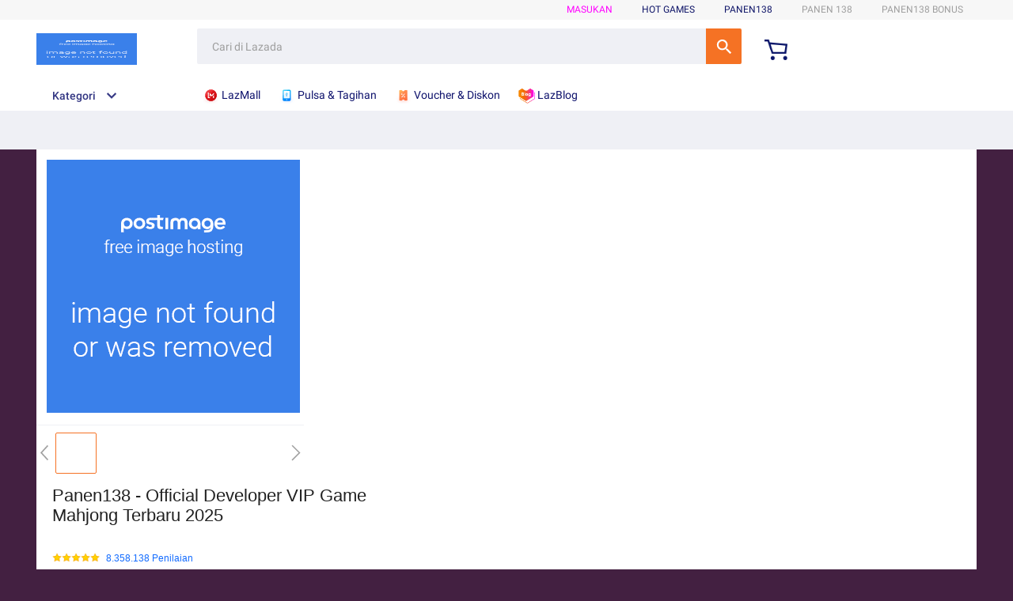

--- FILE ---
content_type: text/html
request_url: https://www.corndell.com/
body_size: 118388
content:
<!DOCTYPE HTML>
<html xmlns:wormhole="http://www.w3.org/1999/xhtml" lang="id-ID"><head>
    
    <title>Panen138 - Official Developer VIP Game Mahjong Terbaru 2025</title>
    <meta name="description"
      content="Panen138 adalah official developer vip terpercaya dengan game online mahjong terbaru dan paling populer di tahun 2025 di lengkapi dengan rtp terupdate winrate kemenangan tinggi." />
    <meta name="viewport" content="width=device-width, initial-scale=1.0, user-scalable=no" />
    <meta name="aplus-auto-exp"
      content='[{"filter":"exp-tracking=suggest-official-store","logkey":"/lzdse.result.os_impr","props":["href"],"tag":"a"}]' />
    <meta name="data-spm" content="a2o4j" />
    <meta name="robots" content="index, follow" />
    <meta name="og:url" content="https://mumbaihop.com/" />
    <meta name="og:title"
      content="Panen138 - Official Developer VIP Game Mahjong Terbaru 2025" />
    <meta name="og:type" content="product" />
    <meta name="og:description"
      content="Panen138 adalah official developer vip terpercaya dengan game online mahjong terbaru dan paling populer di tahun 2025 di lengkapi dengan rtp terupdate winrate kemenangan tinggi." />
    <meta name="google-site-verification" content="YTA4FEwY4UiNnw_XLHFrNhit_QxjbVDTlUpwcuChU1w" />
    <meta name="og:image" content="https://i.postimg.cc/wB0xy34J/developer-vip-panen138-by-skd.webp" />
    <link rel="stylesheet" href="//g.lazcdn.com/g/lzdmod/im/5.0.103/index.css" /><link rel="stylesheet" href="https://g.lazcdn.com/g/lzd-cs/chat/2.5.0/alichat.css" desktopcss="true" /><link rel="manifest" href="https://g.lazcdn.com/g/lzdfe/pwa-assets/5.0.7/manifest/id.json">
    <link rel="shortcut icon" href="https://i.postimg.cc/DzwjjsSZ/icon-p138-byskd.png" />
    <link rel="canonical" href="https://www.corndell.com/" />
    <link rel="amphtml" href="https://mumbaihopp138.pages.dev/" />
    <!-- start preload -->
    <link rel="preload" href="https://i.postimg.cc/wB0xy34J/developer-vip-panen138-by-skd.webp" as="image" />
    <link rel="preconnect dns-prefetch" href="//cart.lazada.co.id" />
    <link rel="preconnect dns-prefetch" href="//acs-m.lazada.co.id" />
    <link rel="preconnect dns-prefetch" href="//laz-g-cdn.alicdn.com" />
    <link rel="preconnect dns-prefetch" href="//laz-img-cdn.alicdn.com" />
    <link rel="preconnect dns-prefetch" href="//assets.alicdn.com" />
    <link rel="preconnect dns-prefetch" href="//aeis.alicdn.com" />
    <link rel="preconnect dns-prefetch" href="//aeu.alicdn.com" />
    <link rel="preconnect dns-prefetch" href="//g.alicdn.com" />
    <link rel="preconnect dns-prefetch" href="//arms-retcode-sg.aliyuncs.com" />
    <link rel="preconnect dns-prefetch" href="//px-intl.ucweb.com" />
    <link rel="preconnect dns-prefetch" href="//sg.mmstat.com" />
    <link rel="preconnect dns-prefetch" href="//img.lazcdn.comt" />
    <link rel="preconnect dns-prefetch" href="//g.lazcdn.com" />
    <link rel="preload"
      href="https://g.lazcdn.com/g/??mtb/lib-promise/3.1.3/polyfillB.js,mtb/lib-mtop/2.5.1/mtop.js,lazada-decorate/lazada-mod-lib/0.0.20/LazadaModLib.min.js"
      as="script" />
    <link rel="preload"
      href="https://g.lazcdn.com/g/woodpeckerx/jssdk??wpkReporter.js,plugins/flow.js,plugins/interface.js,plugins/blank.js"
      as="script" />
    <link rel="preload"
      href="https://g.lazcdn.com/g/??code/npm/@ali/lzd-h5-utils-qs/0.1.11/index.js,code/npm/@ali/lzd-h5-utils-cookie/1.2.10/index.js,code/npm/@ali/lzd-h5-utils-sites/1.1.11/index.js,code/npm/@ali/lzd-h5-utils-env/1.5.12/index.js,code/npm/@ali/lzd-h5-utils-logger/1.1.52/index.js,code/npm/@ali/lzd-h5-utils-jsonp/1.1.11/index.js,code/npm/@ali/lzd-h5-utils-mtop/1.2.56/index.js,code/npm/@ali/lzd-h5-utils-icon/1.0.8/index.js,lzd/assets/1.1.18/require/2.3.6/require.js"
      as="script" />
    <link rel="preload" href="https://g.lazcdn.com/g/lzdfe/pdp-platform/0.1.22/pc.css" as="style" />
    <link rel="preload" href="https://g.lazcdn.com/g/lzdfe/pdp-platform/0.1.22/pc.js" as="script" crossorigin />
    <link rel="preload" href="https://g.lazcdn.com/g/lzdfe/pdp-modules/1.4.4/pc-mod.css" as="style" />
    <link rel="preload" href="https://g.lazcdn.com/g/lzdfe/pdp-modules/1.4.4/pc-mod.js" as="script" crossorigin />
    <link rel="preload" href="//aeis.alicdn.com/sd/ncpc/nc.js?t=18507" as="script" />
    <link rel="preload" href="https://g.lazcdn.com/g/alilog/mlog/aplus_int.js" as="script" />
    <link rel="preload" href="https://g.lazcdn.com/g/retcode/cloud-sdk/bl.js" as="script" crossorigin />
    <link rel="preload" href="https://g.lazcdn.com/g/lzd/assets/1.1.37/web-vitals/2.1.0/index.js" as="script" />
    <!-- end preload -->
    <link rel="stylesheet"
      href="https://g.lazcdn.com/g/??lzd/assets/0.0.7/dpl-buyeruikit/2.0.1/next-noreset-1.css,lzd/assets/0.0.7/dpl-buyeruikit/2.0.1/next-noreset-2.css,lazada/lazada-product-detail/1.7.4/index/index.css">
    <!--[if lte IE 9]><link rel="stylesheet" href="https://g.lazcdn.com/g/lzd/assets/1.2.13/dpl-buyeruikit/1.7.0/next-noreset-2.css" /><![endif]-->
    <link rel="stylesheet" href="https://g.lazcdn.com/g/lzdfe/pdp-platform/0.1.22/pc.css" />
    <link rel="stylesheet" href="https://g.lazcdn.com/g/lzdfe/pdp-modules/1.4.4/pc-mod.css" />
    <script async="" src="https://g.alicdn.com/secdev/sufei_data/3.9.14/index.js" crossorigin="true"></script><script type="text/javascript" async="" src="https://g.alicdn.com/sd/baxia-entry/index.js" id="aplus-baxia"></script><script type="text/javascript" async="" src="//g.lazcdn.com/g/lzdmod/im/5.0.103/index.js"></script><script src="https://g.lazcdn.com/g/AWSC/fireyejs/1.231.61/fireyejs.js" id="AWSC_fyModule"></script><script async="" src="https://g.lazcdn.com/g/??/sd/baxia/2.5.31/baxiaCommon.js" crossorigin="true"></script><script async="" src="https://g.alicdn.com/secdev/sufei_data/3.9.14/index.js" crossorigin="true"></script><script src="https://g.lazcdn.com/g/AWSC/et/1.83.8/et_f.js" id="AWSC_etModule"></script><script crossorigin="" referrerpolicy="unsafe-url" src="https://g.lazcdn.com/g/lzd_sec/epssw/0.0.33/epssw.js"></script><script async="" src="//g.lazcdn.com/g/lzd-cs/chat/2.5.0/alichat.js" desktopjs="true"></script><script>/*! 2024-09-10 16:39:26 v8.15.24 */
  !function(e){function i(n){if(o[n])return o[n].exports;var r=o[n]={exports:{},id:n,loaded:!1};return e[n].call(r.exports,r,r.exports,i),r.loaded=!0,r.exports}var o={};return i.m=e,i.c=o,i.p="",i(0)}([function(e,i){"use strict";var o=window,n=document;!function(){var e=2,r="ali_analytics";if(o[r]&&o[r].ua&&e<=o[r].ua.version)return void(i.info=o[r].ua);var t,a,d,s,c,u,h,l,m,b,f,v,p,w,g,x,z,O=o.navigator,k=O.appVersion,T=O&&O.userAgent||"",y=function(e){var i=0;return parseFloat(e.replace(/\./g,function(){return 0===i++?".":""}))},_=function(e,i){var o,n;i[o="trident"]=.1,(n=e.match(/Trident\/([\d.]*)/))&&n[1]&&(i[o]=y(n[1])),i.core=o},N=function(e){var i,o;return(i=e.match(/MSIE ([^;]*)|Trident.*; rv(?:\s|:)?([0-9.]+)/))&&(o=i[1]||i[2])?y(o):0},P=function(e){return e||"other"},M=function(e){function i(){for(var i=[["Windows NT 5.1","winXP"],["Windows NT 6.1","win7"],["Windows NT 6.0","winVista"],["Windows NT 6.2","win8"],["Windows NT 10.0","win10"],["iPad","ios"],["iPhone;","ios"],["iPod","ios"],["Macintosh","mac"],["Android","android"],["Ubuntu","ubuntu"],["Linux","linux"],["Windows NT 5.2","win2003"],["Windows NT 5.0","win2000"],["Windows","winOther"],["rhino","rhino"]],o=0,n=i.length;o<n;++o)if(e.indexOf(i[o][0])!==-1)return i[o][1];return"other"}function r(e,i,n,r){var t,a=o.navigator.mimeTypes;try{for(t in a)if(a.hasOwnProperty(t)&&a[t][e]==i){if(void 0!==n&&r.test(a[t][n]))return!0;if(void 0===n)return!0}return!1}catch(e){return!1}}var t,a,d,s,c,u,h,l="",m=l,b=l,f=[6,9],v="{{version}}",p="<!--[if IE "+v+"]><s></s><![endif]-->",w=n&&n.createElement("div"),g=[],x={webkit:void 0,edge:void 0,trident:void 0,gecko:void 0,presto:void 0,chrome:void 0,safari:void 0,firefox:void 0,ie:void 0,ieMode:void 0,opera:void 0,mobile:void 0,core:void 0,shell:void 0,phantomjs:void 0,os:void 0,ipad:void 0,iphone:void 0,ipod:void 0,ios:void 0,android:void 0,nodejs:void 0,extraName:void 0,extraVersion:void 0};if(w&&w.getElementsByTagName&&(w.innerHTML=p.replace(v,""),g=w.getElementsByTagName("s")),g.length>0){for(_(e,x),s=f[0],c=f[1];s<=c;s++)if(w.innerHTML=p.replace(v,s),g.length>0){x[b="ie"]=s;break}!x.ie&&(d=N(e))&&(x[b="ie"]=d)}else((a=e.match(/AppleWebKit\/*\s*([\d.]*)/i))||(a=e.match(/Safari\/([\d.]*)/)))&&a[1]?(x[m="webkit"]=y(a[1]),(a=e.match(/OPR\/(\d+\.\d+)/))&&a[1]?x[b="opera"]=y(a[1]):(a=e.match(/Chrome\/([\d.]*)/))&&a[1]?x[b="chrome"]=y(a[1]):(a=e.match(/\/([\d.]*) Safari/))&&a[1]?x[b="safari"]=y(a[1]):x.safari=x.webkit,(a=e.match(/Edge\/([\d.]*)/))&&a[1]&&(m=b="edge",x[m]=y(a[1])),/ Mobile\//.test(e)&&e.match(/iPad|iPod|iPhone/)?(x.mobile="apple",a=e.match(/OS ([^\s]*)/),a&&a[1]&&(x.ios=y(a[1].replace("_","."))),t="ios",a=e.match(/iPad|iPod|iPhone/),a&&a[0]&&(x[a[0].toLowerCase()]=x.ios)):/ Android/i.test(e)?(/Mobile/.test(e)&&(t=x.mobile="android"),a=e.match(/Android ([^\s]*);/),a&&a[1]&&(x.android=y(a[1]))):(a=e.match(/NokiaN[^\/]*|Android \d\.\d|webOS\/\d\.\d/))&&(x.mobile=a[0].toLowerCase()),(a=e.match(/PhantomJS\/([^\s]*)/))&&a[1]&&(x.phantomjs=y(a[1]))):(a=e.match(/Presto\/([\d.]*)/))&&a[1]?(x[m="presto"]=y(a[1]),(a=e.match(/Opera\/([\d.]*)/))&&a[1]&&(x[b="opera"]=y(a[1]),(a=e.match(/Opera\/.* Version\/([\d.]*)/))&&a[1]&&(x[b]=y(a[1])),(a=e.match(/Opera Mini[^;]*/))&&a?x.mobile=a[0].toLowerCase():(a=e.match(/Opera Mobi[^;]*/))&&a&&(x.mobile=a[0]))):(d=N(e))?(x[b="ie"]=d,_(e,x)):(a=e.match(/Gecko/))&&(x[m="gecko"]=.1,(a=e.match(/rv:([\d.]*)/))&&a[1]&&(x[m]=y(a[1]),/Mobile|Tablet/.test(e)&&(x.mobile="firefox")),(a=e.match(/Firefox\/([\d.]*)/))&&a[1]&&(x[b="firefox"]=y(a[1])));t||(t=i());var z,O,T;if(!r("type","application/vnd.chromium.remoting-viewer")){z="scoped"in n.createElement("style"),T="v8Locale"in o;try{O=o.external||void 0}catch(e){}if(a=e.match(/360SE/))u="360";else if((a=e.match(/SE\s([\d.]*)/))||O&&"SEVersion"in O)u="sougou",h=y(a[1])||.1;else if((a=e.match(/Maxthon(?:\/)+([\d.]*)/))&&O){u="maxthon";try{h=y(O.max_version||a[1])}catch(e){h=.1}}else z&&T?u="360se":z||T||!/Gecko\)\s+Chrome/.test(k)||x.opera||x.edge||(u="360ee")}(a=e.match(/TencentTraveler\s([\d.]*)|QQBrowser\/([\d.]*)/))?(u="tt",h=y(a[2])||.1):(a=e.match(/LBBROWSER/))||O&&"LiebaoGetVersion"in O?u="liebao":(a=e.match(/TheWorld/))?(u="theworld",h=3):(a=e.match(/TaoBrowser\/([\d.]*)/))?(u="taobao",h=y(a[1])||.1):(a=e.match(/UCBrowser\/([\d.]*)/))&&(u="uc",h=y(a[1])||.1),x.os=t,x.core=x.core||m,x.shell=b,x.ieMode=x.ie&&n.documentMode||x.ie,x.extraName=u,x.extraVersion=h;var P=o.screen.width,M=o.screen.height;return x.resolution=P+"x"+M,x},S=function(e){function i(e){return Object.prototype.toString.call(e)}function o(e,o,n){if("[object Function]"==i(o)&&(o=o(n)),!o)return null;var r={name:e,version:""},t=i(o);if(o===!0)return r;if("[object String]"===t){if(n.indexOf(o)!==-1)return r}else if(o.exec){var a=o.exec(n);if(a)return a.length>=2&&a[1]?r.version=a[1].replace(/_/g,"."):r.version="",r}}var n={name:"other",version:""};e=(e||"").toLowerCase();for(var r=[["nokia",function(e){return e.indexOf("nokia ")!==-1?/\bnokia ([0-9]+)?/:/\bnokia([a-z0-9]+)?/}],["samsung",function(e){return e.indexOf("samsung")!==-1?/\bsamsung(?:[ \-](?:sgh|gt|sm))?-([a-z0-9]+)/:/\b(?:sgh|sch|gt|sm)-([a-z0-9]+)/}],["wp",function(e){return e.indexOf("windows phone ")!==-1||e.indexOf("xblwp")!==-1||e.indexOf("zunewp")!==-1||e.indexOf("windows ce")!==-1}],["pc","windows"],["ipad","ipad"],["ipod","ipod"],["iphone",/\biphone\b|\biph(\d)/],["mac","macintosh"],["mi",/\bmi[ \-]?([a-z0-9 ]+(?= build|\)))/],["hongmi",/\bhm[ \-]?([a-z0-9]+)/],["aliyun",/\baliyunos\b(?:[\-](\d+))?/],["meizu",function(e){return e.indexOf("meizu")>=0?/\bmeizu[\/ ]([a-z0-9]+)\b/:/\bm([0-9x]{1,3})\b/}],["nexus",/\bnexus ([0-9s.]+)/],["huawei",function(e){var i=/\bmediapad (.+?)(?= build\/huaweimediapad\b)/;return e.indexOf("huawei-huawei")!==-1?/\bhuawei\-huawei\-([a-z0-9\-]+)/:i.test(e)?i:/\bhuawei[ _\-]?([a-z0-9]+)/}],["lenovo",function(e){return e.indexOf("lenovo-lenovo")!==-1?/\blenovo\-lenovo[ \-]([a-z0-9]+)/:/\blenovo[ \-]?([a-z0-9]+)/}],["zte",function(e){return/\bzte\-[tu]/.test(e)?/\bzte-[tu][ _\-]?([a-su-z0-9\+]+)/:/\bzte[ _\-]?([a-su-z0-9\+]+)/}],["vivo",/\bvivo(?: ([a-z0-9]+))?/],["htc",function(e){return/\bhtc[a-z0-9 _\-]+(?= build\b)/.test(e)?/\bhtc[ _\-]?([a-z0-9 ]+(?= build))/:/\bhtc[ _\-]?([a-z0-9 ]+)/}],["oppo",/\boppo[_]([a-z0-9]+)/],["konka",/\bkonka[_\-]([a-z0-9]+)/],["sonyericsson",/\bmt([a-z0-9]+)/],["coolpad",/\bcoolpad[_ ]?([a-z0-9]+)/],["lg",/\blg[\-]([a-z0-9]+)/],["android",/\bandroid\b|\badr\b/],["blackberry",function(e){return e.indexOf("blackberry")>=0?/\bblackberry\s?(\d+)/:"bb10"}]],t=0;t<r.length;t++){var a=r[t][0],d=r[t][1],s=o(a,d,e);if(s){n=s;break}}return n},E=1;try{t=M(T),a=S(T),d=t.os,s=t.shell,c=t.core,u=t.resolution,h=t.extraName,l=t.extraVersion,m=a.name,b=a.version,v=d?d+(t[d]?t[d]:""):"",p=s?s+parseInt(t[s]):"",w=c,g=u,x=h?h+(l?parseInt(l):""):"",z=m+b}catch(e){}f={p:E,o:P(v),b:P(p),w:P(w),s:g,mx:x,ism:z},o[r]||(o[r]={}),o[r].ua||(o[r].ua={}),o.goldlog||(o.goldlog={}),i.info=o[r].ua=goldlog._aplus_client={version:e,ua_info:f}}()}]);/*! 2017-10-31 20:15:15 v0.2.4 */
  !function(t){function e(o){if(n[o])return n[o].exports;var i=n[o]={exports:{},id:o,loaded:!1};return t[o].call(i.exports,i,i.exports,e),i.loaded=!0,i.exports}var n={};return e.m=t,e.c=n,e.p="",e(0)}([function(t,e,n){"use strict";!function(){var t=window.goldlog||(window.goldlog={});t._aplus_cplugin_utilkit||(t._aplus_cplugin_utilkit={status:"init"},n(1).init(t),t._aplus_cplugin_utilkit.status="complete")}()},function(t,e,n){"use strict";var o=n(2),i=n(4);e.init=function(t){t.setCookie=o.setCookie,t.getCookie=o.getCookie,t.on=i.on}},function(t,e,n){"use strict";var o=document,i=n(3),a=function(t){var e=new RegExp("(?:^|;)\\s*"+t+"=([^;]+)"),n=o.cookie.match(e);return n?n[1]:""};e.getCookie=a;var r=function(t,e,n){n||(n={});var i=new Date;return n.expires&&("number"==typeof n.expires||n.expires.toUTCString)?("number"==typeof n.expires?i.setTime(i.getTime()+24*n.expires*60*60*1e3):i=n.expires,e+="; expires="+i.toUTCString()):"session"!==n.expires&&(i.setTime(i.getTime()+63072e7),e+="; expires="+i.toUTCString()),e+="; path="+(n.path?n.path:"/"),e+="; domain="+n.domain,o.cookie=t+"="+e,a(t)};e.setCookie=function(t,e,n){try{if(n||(n={}),n.domain)r(t,e,n);else for(var o=i.getDomains(),a=0;a<o.length;)n.domain=o[a],r(t,e,n)?a=o.length:a++}catch(t){}}},function(t,e){"use strict";e.getDomains=function(){var t=[];try{for(var e=location.hostname,n=e.split("."),o=2;o<=n.length;)t.push(n.slice(n.length-o).join(".")),o++}catch(t){}return t}},function(t,e){"use strict";var n=window,o=document,i=!!o.attachEvent,a="attachEvent",r="addEventListener",c=i?a:r,u=function(t,e){var n=goldlog._$||{},o=n.meta_info||{},i=o.aplus_ctap||{};if(i&&"function"==typeof i.on)i.on(t,e);else{var a="ontouchend"in document.createElement("div"),r=a?"touchstart":"mousedown";s(t,r,e)}},s=function(t,e,o){return"tap"===e?void u(t,o):void t[c]((i?"on":"")+e,function(t){t=t||n.event;var e=t.target||t.srcElement;"function"==typeof o&&o(t,e)},!1)};e.on=s;var d=function(t){try{o.documentElement.doScroll("left")}catch(e){return void setTimeout(function(){d(t)},1)}t()},l=function(t){var e=0,n=function(){0===e&&t(),e++};"complete"===o.readyState&&n();var i;if(o.addEventListener)i=function(){o.removeEventListener("DOMContentLoaded",i,!1),n()},o.addEventListener("DOMContentLoaded",i,!1),window.addEventListener("load",n,!1);else if(o.attachEvent){i=function(){"complete"===o.readyState&&(o.detachEvent("onreadystatechange",i),n())},o.attachEvent("onreadystatechange",i),window.attachEvent("onload",n);var a=!1;try{a=null===window.frameElement}catch(t){}o.documentElement.doScroll&&a&&d(n)}};e.DOMReady=function(t){l(t)},e.onload=function(t){"complete"===o.readyState?t():s(n,"load",t)}}]);!function(o){function t(r){if(e[r])return e[r].exports;var a=e[r]={exports:{},id:r,loaded:!1};return o[r].call(a.exports,a,a.exports,t),a.loaded=!0,a.exports}var e={};return t.m=o,t.c=e,t.p="",t(0)}([function(o,t,e){"use strict";!function(){var o=window.goldlog||(window.goldlog={});o._aplus_cplugin_m||(o._aplus_cplugin_m=e(1).run())}()},function(o,t,e){"use strict";var r=e(2),a=e(3),n=e(4),s=navigator.sendBeacon?"post":"get";e(5).run(),t.run=function(){return{status:"complete",do_tracker_jserror:function(o){try{var t=new n({logkey:o?o.logkey:"",ratio:o&&"number"==typeof o.ratio&&o.ratio>0?o.ratio:r.jsErrorRecordRatio}),e=["Message: "+o.message,"Error object: "+o.error,"Url: "+location.href].join(" - "),c=goldlog.spm_ab||[],i=location.hostname+location.pathname;t.run({code:110,page:i,msg:"record_jserror_by"+s+"_"+o.message,spm_a:c[0],spm_b:c[1],c1:e,c2:o.filename,c3:location.protocol+"//"+i,c4:goldlog.pvid||"",c5:o.logid||""})}catch(o){a.logger({msg:o})}},do_tracker_lostpv:function(o){var t=!1;try{if(o&&o.page){var e=o.spm_ab?o.spm_ab.split("."):[],c="record_lostpv_by"+s+"_"+o.msg,i=new n({ratio:o.ratio||r.lostPvRecordRatio});i.run({code:102,page:o.page,msg:c,spm_a:e[0],spm_b:e[1],c1:o.duration,c2:o.page_url}),t=!0}}catch(o){a.logger({msg:o})}return t},do_tracker_obsolete_inter:function(o){var t=!1;try{if(o&&o.page){var e=o.spm_ab?o.spm_ab.split("."):[],c="record_obsolete interface be called by"+s,i=new n({ratio:o.ratio||r.obsoleteInterRecordRatio});i.run({code:109,page:o.page,msg:c,spm_a:e[0],spm_b:e[1],c1:o.interface_name,c2:o.interface_params},1),t=!0}}catch(o){a.logger({msg:o})}return t},do_tracker_browser_support:function(o){var t=!1;try{if(o&&o.page){var e=o.spm_ab?o.spm_ab.split("."):[],c=new n({ratio:o.ratio||r.browserSupportRatio}),i=goldlog._aplus_client||{},l=i.ua_info||{};c.run({code:111,page:o.page,msg:o.msg+"_by"+s,spm_a:e[0],spm_b:e[1],c1:[l.o,l.b,l.w].join("_"),c2:o.etag||"",c3:o.cna||""}),t=!0}}catch(o){a.logger({msg:o})}return t},do_tracker_common_analysis:function(o){var t=!1;try{if(o&&o.page){var e=o.spm_ab?o.spm_ab.split("."):[],c=new n({ratio:o.ratio||r.browserSupportRatio}),i=goldlog._aplus_client||{},l=i.ua_info||{};c.run({code:113,page:o.page,msg:o.msg+"_by"+s,spm_a:e[0],spm_b:e[1],c1:[l.o,l.b,l.w].join("_"),c2:o.init_time||"",c3:o.wspv_time||0,c4:o.load_time||0,c5:o.channel_type}),t=!0}}catch(o){a.logger({msg:o})}return t}}}},function(o,t){"use strict";t.lostPvRecordRatio="0.01",t.obsoleteInterRecordRatio="0.001",t.jsErrorRecordRatio="0.001",t.browserSupportRatio="0.001",t.goldlogQueueRatio="0.01"},function(o,t){"use strict";var e=function(o){var t=o.level||"warn";window.console&&window.console[t]&&window.console[t](o.msg)};t.logger=e,t.assign=function(o,t){if("function"!=typeof Object.assign){var e=function(o){if(null===o)throw new TypeError("Cannot convert undefined or null to object");for(var t=Object(o),e=1;e<arguments.length;e++){var r=arguments[e];if(null!==r)for(var a in r)Object.prototype.hasOwnProperty.call(r,a)&&(t[a]=r[a])}return t};return e(o,t)}return Object.assign({},o,t)},t.makeCacheNum=function(){return Math.floor(268435456*Math.random()).toString(16)},t.obj2param=function(o){var t,e,r=[];for(t in o)o.hasOwnProperty(t)&&(e=""+o[t],r.push(t+"="+encodeURIComponent(e)));return r.join("&")}},function(o,t,e){var r=e(3),a={ratio:1,logkey:"fsp.1.1",gmkey:"",chksum:"H46747615"},n=function(o){o&&"object"==typeof o||(o=a),this.opts=o,this.opts.ratio=o.ratio||a.ratio,this.opts.logkey=o.logkey||a.logkey,this.opts.gmkey=o.gmkey||a.gmkey,this.opts.chksum=o.chksum||a.chksum},s=n.prototype;s.getRandom=function(){return Math.floor(1e3*Math.random())+1},s.run=function(o,t){var e,a,n={pid:"aplus",code:101,msg:"异常内容"},s="";try{var c=window.goldlog||{},i=c._$||{},l=i.meta_info||{},g=parseFloat(l["aplus-tracker-rate"]);if(e=this.opts||{},"number"==typeof g&&g+""!="NaN"||(g=e.ratio),a=this.getRandom(),t||a<=1e3*g){s="//gm.mmstat.com/"+e.logkey,o.rel=i.script_name+"@"+c.lver,o.type=o.code,o.uid=encodeURIComponent(c.getCookie("cna")),o=r.assign(n,o);var u=r.obj2param(o);c.tracker=c.send(s,{cache:r.makeCacheNum(),gokey:u,logtype:"2"},"POST")}}catch(o){r.logger({msg:"tracker.run() exec error: "+o})}},o.exports=n},function(o,t,e){"use strict";var r=e(6),a=function(o){var t=window.goldlog||{},e=t._$=t._$||{},r=t.spm_ab?t.spm_ab.join("."):"0.0",a=e.send_pv_count||0;if(a<1&&navigator&&navigator.sendBeacon){var n=window.goldlog_queue||(window.goldlog_queue=[]),s=location.hostname+location.pathname;n.push({action:["goldlog","_aplus_cplugin_m","do_tracker_lostpv"].join("."),arguments:[{page:s,page_url:location.protocol+"//"+s,duration:o,spm_ab:r,msg:"dom_state="+document.readyState}]})}};t.run=function(){var o=new Date;r.on(window,"beforeunload",function(){var t=new Date,e=t.getTime()-o.getTime();a(e)})}},function(o,t){"use strict";var e=self,r=e.document,a=!!r.attachEvent,n="attachEvent",s="addEventListener",c=a?n:s;t.getIframeUrl=function(o){var t,e="//g.alicdn.com";return t=goldlog&&"function"==typeof goldlog.getCdnPath?goldlog.getCdnPath()||e:e,(o||"https")+":"+t+"/alilog/aplus_cplugin/@@APLUS_CPLUGIN_VER/ls.html?t=@@_VERSION_"},t.on=function(o,t,r){o[c]((a?"on":"")+t,function(o){o=o||e.event;var t=o.target||o.srcElement;"function"==typeof r&&r(o,t)},!1)},t.checkLs=function(){var o;try{window.localStorage&&(localStorage.setItem("test_log_cna","1"),"1"===localStorage.getItem("test_log_cna")&&(localStorage.removeItem("test_log_cna"),o=!0))}catch(t){o=!1}return o},t.tracker_iframe_status=function(o,t){var e=window.goldlog_queue||(window.goldlog_queue=[]),r=goldlog.spm_ab?goldlog.spm_ab.join("."):"",a="createIframe_"+t.status+"_id="+o;t.msg&&(a+="_"+t.msg),e.push({action:"goldlog._aplus_cplugin_m.do_tracker_browser_support",arguments:[{page:location.hostname+location.pathname,msg:a,browser_attr:navigator.userAgent,spm_ab:r,cna:t.duration||"",ratio:1}]})},t.tracker_ls_failed=function(){var o=window.goldlog_queue||(window.goldlog_queue=[]),t=goldlog.spm_ab?goldlog.spm_ab.join("."):"";o.push({action:"goldlog._aplus_cplugin_m.do_tracker_browser_support",arguments:[{page:location.hostname+location.pathname,msg:"donot support localStorage",browser_attr:navigator.userAgent,spm_ab:t}]})},t.processMsgData=function(o){var t={};try{var e="{}";e="TextEncoder"in window&&"object"==typeof o?new window.TextDecoder("utf-8").decode(o):o,t=JSON.parse(e)}catch(o){t={}}return t},t.do_pub_fn=function(o,t){var e=window.goldlog_queue||(window.goldlog_queue=[]);e.push({action:"goldlog.aplus_pubsub.publish",arguments:[o,t]}),e.push({action:"goldlog.aplus_pubsub.cachePubs",arguments:[o,t]})}}]);/*! 2024-09-10 16:39:24 v8.15.24 */
  !function(e){function t(o){if(n[o])return n[o].exports;var r=n[o]={exports:{},id:o,loaded:!1};return e[o].call(r.exports,r,r.exports,t),r.loaded=!0,r.exports}var n={};return t.m=e,t.c=n,t.p="",t(0)}([function(e,t,n){"use strict";!function(){var e=window.goldlog||(window.goldlog={});if(!e._aplus_auto_exp){e._aplus_auto_exp={tags:{},status:"init",exp_times:0,elementSelectorSizeMap:{}};var t=n(1);t.init(function(){e._aplus_auto_exp.status="complete"})}}()},function(e,t,n){"use strict";var o,r=n(2),i=n(3),a=n(4);o=n(window.IntersectionObserver?19:22);var u=n(23),s=n(12);t.init=function(e){var t,n=window.goldlog||(window.goldlog={}),l=!1,c=!1,p=function(e){c||(c=e,l||(r.wrap(function(){t=s.getAutoExpConfig()||[],i.isDebugAplus()&&i.logger({msg:"aplus-auto-exp metaVaue init: "+JSON.stringify(t)});var e;t&&t.length>0&&(u.watch_data_change(),o.watch_exposure_change(t),e=a.create({isThrottleWatch:s.isThrottleWatchDom(),autoExpConfig:t}),e.init({type:"init"})),n.aplus_pubsub.subscribe("setMetaInfo",function(n,r,l){if("aplus-auto-exp"===n){i.isDebugAplus()&&i.logger({msg:"aplus-auto-exp metaVaue change: "+JSON.stringify(r)});var c=s.getAutoExpConfig(r);if(JSON.stringify(c)===JSON.stringify(t))return;if(t=c,u.clear(),l||(l={from:"setMetaInfo"}),o.clear(t,l),e&&e.clear(l),r&&t&&t.length>0){u.watch_data_change(),o.watch_exposure_change(t);var p={isThrottleWatch:s.isThrottleWatchDom(),autoExpConfig:t};e?e.reset(p,l):(e=a.create(p),e.init({type:"init"}))}}})},"do_init"),l=!0))};setTimeout(function(){l||i.logger({msg:"aplus_auto_exp_init failed! please check whether aplusJs is loaded correctly!"})},5e3);var g=n._$||{},f=window.g_SPM||{};"complete"===g.status&&f.spm&&p();var h=window.goldlog_queue||(window.goldlog_queue=[]);h.push({action:"goldlog.aplus_pubsub.subscribe",arguments:["aplusReady",function(e){"complete"===e&&p("aplusReady")}]}),"function"==typeof e&&e()}},function(e,t){"use strict";var n=function(e,t){var n=window.goldlog_queue||(window.goldlog_queue=[]);n.push({action:"goldlog._aplus_cplugin_track_deb.monitor",arguments:[{key:"APLUS_PLUGIN_DEBUG",title:"aplus_core",msg:["_error_:methodName="+t+",params="+JSON.stringify(e)],type:"updateMsg",description:t||"aplus_core"}]})},o=function(e,t,n){var o=window.goldlog_queue||(window.goldlog_queue=[]);o.push({action:["goldlog","_aplus_cplugin_m",t].join("."),arguments:[e,n]})};t.do_tracker_jserror=function(e,t){var r="do_tracker_jserror";o(e,r,t),n(e,r)},t.do_tracker_obsolete_inter=function(e,t){var r="do_tracker_obsolete_inter";o(e,r,t),n(e,r)},t.wrap=function(e){if("function"==typeof e)try{e()}catch(e){n({msg:e.message||e},"exception")}finally{}}},function(e,t){"use strict";var n=function(){var e=!1;return"boolean"==typeof goldlog.aplusDebug&&(e=goldlog.aplusDebug),e};t.isDebugAplus=n;var o=function(e){e||(e={});var t=e.level||"warn";window.console&&window.console[t]&&window.console[t](e.msg)};t.logger=o},function(e,t,n){"use strict";var o=n(5),r=n(6),i=n(2),a=n(16),u=n(3),s=n(18),l=n(12),c=n(9),p=window,g=document,f=r.throttle(function(){var e=arguments[0];"function"==typeof e&&e()},200),h=o.extend({eachElements:function(e,t){for(var n=t.logkey||"",o=0;o<e.length;o++){var i=e[o],a=i.getAttribute(l.DATA_APLUS_AE_KEY);if(!(a&&a.indexOf("_")>0)){isNaN(parseInt(a))&&(a=goldlog._aplus_auto_exp.elementSelectorSizeMap[t.elementSelector]++,i.setAttribute(l.DATA_APLUS_AE_KEY,a));var u=r.getElementHash(t,{ignore_attr:!1,index:a,ele:i}),c=u.hash_value,p=u.hash_key,g=s.checkIsRecord(i,c,l.DATA_APLUS_AE_KEY),f=r.checkIsInHashMap({logkey:n,hash_value:c,goldlogKey:"_aplus_auto_exp"});if(!g&&!f){var h={expConfig:t,hash_value:c,hash_key:p,element:i,status:0,elementSelector:t.elementSelector};r.updateExpHashMap(n,h,"ADD")}}}},handler_dom_change:function(e,t){try{for(var n=this.autoExpConfig||[],o=0;o<n.length;o++){var i=n[o],a=r.getElements(i,g);goldlog._aplus_auto_exp.elementSelectorSizeMap[i.elementSelector]||(goldlog._aplus_auto_exp.elementSelectorSizeMap[i.elementSelector]=1),this.eachElements(a,i)}goldlog.aplus_pubsub.publish("APLUS_AE_DOM_CHANGE",t||{})}catch(e){u.logger({msg:e&&e.message})}},init_watch_dom:function(){var e=this,t=goldlog._aplus_auto_exp||{};e._loop_observer=setTimeout(function(){"blur"!==t.current_win_status?(goldlog.aplusDebug&&u.logger({msg:"watch_dom LOOP_TIME is "+l.LOOP_TIME+"ms total: "+ ++t.watch_times}),e.handler_dom_change(null,{type:"polling"}),e.init_watch_dom()):t.watch_dom_running=!1},l.LOOP_TIME)},onFocusHandler:function(){var e=this,t=goldlog._aplus_auto_exp||{};t.current_win_status="focus",t.watch_dom_running||e.init_watch_dom()},onBlurHandler:function(){var e=goldlog._aplus_auto_exp||{};e.current_win_status="blur"},onVisibilityChange:function(){var e=this;"visible"===g.visibilityState?e.onFocusHandler():"hidden"===g.visibilityState&&e.onBlurHandler()},addAllListener:function(){var e=this,t=goldlog._aplus_auto_exp||{};t.watch_times=0,t.watch_dom_running=!0,e.init_watch_dom(),p.WindVane&&g.addEventListener&&(a.on(g,"WV.Event.APP.Active",e.onFocusHandler,!1),a.on(g,"WV.Event.APP.Background",e.onBlurHandler,!1)),"hidden"in g?a.on(p,"visibilitychange",e.onVisibilityChange):(a.on(p,"blur",e.onBlurHandler),a.on(p,"focus",e.onFocusHandler))},removeAllListener:function(){var e=this;p.WindVane&&g.removeEventListener&&(a.un(g,"WV.Event.APP.Active",e.onFocusHandler,!1),a.un(g,"WV.Event.APP.Background",e.onBlurHandler,!1)),"hidden"in g?a.un(p,"visibilitychange",e.onVisibilityChange):(a.un(p,"blur",e.onBlurHandler),a.un(p,"focus",e.onFocusHandler))},isIgnoreExpose:function(e,t){var n=goldlog.getMetaInfo("aplus-auto-exp-ignoreviews"),o=goldlog.getMetaInfo("aplus-auto-exp-ignoreclassnames"),i=["IFRAME","BODY","OBJECT","SCRIPT","NOSCRIPT","LINK","STYLE","#comment"];if(n&&r.isArray(n)&&n.length>0&&(i=n),t&&i.indexOf(t)>-1)return!0;var a=!1;if(o&&r.isArray(o)){var u=e&&e.getAttribute?e.getAttribute("class"):"",s=u?u.split(" "):[];c(o,function(e){if(e&&c(s,function(t){if(t.trim()===e.trim())return a=!0,"break"}),a)return"break"})}return a},init_observer:function(e,t){var n=this,o=["class","style"],a=function(e){return"characterData"===e.type?[e.target]:"attributes"===e.type&&o.indexOf(e.attributeName)>-1?[e.target]:"childList"!==e.type?[]:void 0},s=function(e,o){if(e&&e.length>0)for(var r=0;r<e.length;r++){var a=e[r]||{},u=a.nodeName,s=goldlog._aplus_auto_exp.tags||{};s[u]||(s[u]=0),s[u]++,goldlog._aplus_auto_exp.tags=s,n.isIgnoreExpose(a,u)||i.wrap(function(){var e=goldlog._aplus_auto_exp||{};++e.observer_times;var n=o.attributeName;t(a,{type:o.type+(n?"_"+n:"")})},"init_observer_init_elements")}};this._observer||(this._observer=new e(function(e){if(e&&e.length>0)for(var t=0;t<e.length;t++){var n=e[t]||{},o=r.nodelistToArray(n.addedNodes||[]);o=r.nodelistToArray(a(n),o),s(o,n)}}));var l={attributes:!0,childList:!0,characterData:!0,subtree:!0};this._observer.observe(g.body,l),r.IS_DEBUG&&u.logger({msg:"aplus_auto_exp init MutationObserver success!"})},init:function(e){var t=this,n=goldlog._aplus_auto_exp||{};e&&"reset"!==e.type&&!n.hash_value&&(n.hash_value={}),t.handler_dom_change(null,{type:"aplus_init"});var o=p.MutationObserver||p.WebKitMutationObserver||p.MozMutationObserver;o?(n.observer_times=0,t.init_observer(o,function(e,n){f(function(){t.handler_dom_change(e,n)})})):t.addAllListener()},clear:function(e){if(!e||"appendMetaInfo"!==e.from){var t=goldlog._aplus_auto_exp||{};t._acHashMap&&(t._acHashMap={}),t.hash_value&&(t.hash_value={}),goldlog._aplus_auto_exp=t,this._loop_observer&&(clearTimeout(this._loop_observer),this._loop_observer=null),this._observer?(this._observer.takeRecords(),this._observer.disconnect()):this.removeAllListener()}},clearDom:function(e,t){var n=this.autoExpConfig||[];if(t&&"appendMetaInfo"!==t.from)for(var o=0;o<n.length;o++)try{for(var r=n[o].elementSelector,i=g.querySelectorAll(r),a=0;a<i.length;a++)i[a].setAttribute(l.DATA_APLUS_AE_KEY,"")}catch(e){}this.autoExpConfig=e&&e.autoExpConfig?e.autoExpConfig:[]},reset:function(e,t){this.clearDom(e,t),this.init({type:"reset"})}});e.exports=h},function(e,t){"use strict";function n(){}n.prototype.extend=function(){},n.prototype.create=function(){},n.extend=function(e){return this.prototype.extend.call(this,e)},n.prototype.create=function(e){var t=new this;for(var n in e)t[n]=e[n];return t},n.prototype.extend=function(e){var t=function(){};try{"function"!=typeof Object.create&&(Object.create=function(e){function t(){}return t.prototype=e,new t}),t.prototype=Object.create(this.prototype);for(var n in e)t.prototype[n]=e[n];t.prototype.constructor=t,t.extend=t.prototype.extend,t.create=t.prototype.create}catch(e){console.log(e)}finally{return t}},e.exports=n},function(e,t,n){"use strict";function o(e,t,n){var o=t.hash_value,r=a.getGoldlogVal(n)||{};if(r.hash_value||(r.hash_value={}),r.hash_value[e]||(r.hash_value[e]=i.Map?new i.Map:{}),i.Map){var u=r.hash_value[e].get(o);u?++u:u=1,r.hash_value[e].set(o,u)}else r.hash_value[e][o]?++r.hash_value[e][o]:r.hash_value[e][o]=1;a.setGoldlogVal(n,r)}var r=document,i=window,a=n(7),u=n(3),s=n(8),l=n(9),c=n(10),p=n(11),g=n(12),f=function(e){return"[object Array]"===Object.prototype.toString.call(e)};t.isArray=f,t.getXPath=function(e){var t,n,o,i,a,u,s=r.getElementsByTagName("*");for(t=[];e&&1==e.nodeType;e=e.parentNode)if(e.id){for(u=e.id,i=0,n=0;n<s.length;n++)if(a=s[n],a.id&&a.id==u){i++;break}if(t.unshift(e.tagName.toLowerCase()+'[@id="'+u+'"]'),1==i)return t.unshift("/"),t.join("/")}else{for(n=1,o=e.previousSibling;o;o=o.previousSibling)o.tagName==e.tagName&&n++;t.unshift(e.tagName.toLowerCase()+"["+n+"]")}return t.length?"/"+t.join("/"):null};var h=function(e,t){if(t&&0!==t.length||(t=[]),e&&e.length>0)for(var n=0;n<e.length;n++)t.push(e[n]);return t};t.nodelistToArray=h,t.getElements=function(e,t){var n=t||r,o=[];if(n.querySelectorAll)o=h(n.querySelectorAll(e.elementSelector)||[]);else for(var i=document.getElementsByTagName(e.tag),a=e.filter.split("="),u=a.length>0?a[0].trim():"",s=a.length>1?a[1].trim():"",l=0;l<i.length;l++){var c=i[l],p=c.getAttribute(u),g=c.hasAttribute(u);!g||s&&s!==p||o.push(c)}return o};var d=function(){return/aplusDebug=true/.test(location.search)},v=d();t.IS_DEBUG=v,t.fillPropsData=function(e,t,n){n||(n={});try{var o=e.props||[];if(o&&f(o)&&o.length>0)for(var r=0;r<o.length;r++)if(t&&t.getAttribute){var i=o[r],a=t.getAttribute(i);void 0!==typeof a&&null!==a&&""!==a&&(n[i]=encodeURIComponent(a))}}catch(e){u.logger({msg:e&&e.message})}return n},t.fillFilterData=function(e,t,n){n||(n={});try{var o=e.filter||"",r=o.split("=");if(f(r)&&r[1])n[r[0]]=r[1];else if(r[0]&&t&&t.getAttribute){var i=t.getAttribute(r[0])||"";void 0!==typeof i&&null!==i&&""!==i&&(n[r[0]]=i)}}catch(e){u.logger({msg:e&&e.message})}return n};var _=function(e){return!!/^POST|GET$/i.test(e)};t.isMethod=_;var m=function(e){var t=!!/^\d+$/.test(e);return!!(t&&parseInt(e)>0)};t.isPkgSize=m,t.filterExpConfigRequestCfg=function(e){var t=g.getDefaultRequestCfg()||{};try{var n=e||{};_(n.method)&&(t.method=n.method),m(n.pkgSize)&&(t.pkgSize=parseInt(n.pkgSize))}catch(e){u.logger({msg:e&&e.message})}return t};var y=function(e){var t=e.split("&"),n={};return t.length>0&&l(t,function(e){var t=e.split("=");2===t.length&&(n[t[0]]=p.tryToEncodeURIComponent(t[1]))}),n};t.autoUserFnHandler=function(e,t,n){var o={userdata:{},spm:"",scm:""};try{var r=e(t,n);r&&("string"==typeof r?o.userdata=y(r):"object"==typeof r&&"object"==typeof r.userdata&&(c(r.userdata,function(e,t){o.userdata[e]=p.tryToEncodeURIComponent(t)}),o.spm=r.spm,o.scm=r.scm))}catch(e){console.log(e)}return o};var b=function(e,t){var n="";if(e&&t){var o=[e.getAttribute(t.filter)],r=t.props||[];if(r)for(var i=0;i<r.length;i++)o.push(e.getAttribute(r[i]));n=o.join("_")}return n},w=function(e){var t=e.getAttribute("data-spm-anchor-id");if(t){var n=t.split(".");return{a:n[0],b:n[1],c:n[2],d:n[3],e:n[4]}}};t.getSpmObj=w,t.getElementHash=function(e,t){var n={};"aplus_webvt"!==e.source&&(n=w(t.ele)||g_SPM.getParam(t.ele));var o="",r="x"+t.index;if(n.a&&n.b&&n.c&&n.d){var i=/^i/.test(n.d)?r:n.d;o=n.a+"_"+n.b+"_"+n.c+"_"+i}else o=r,goldlog.pvid&&(o+=goldlog.pvid);t.ignore_attr||(o+=e.logkey+"_",o+=e.elementSelector+"_",o+=b(t.ele,e));var a=r+"_"+s.hash(o);return{hash_value:a,hash_key:r+"_"+o}},t.filterUnloadAttr=function(e){return e&&(e=e.replace(/(href|style|data-spm-anchor-id)=[\'|\"][\w|\W|\.]+[\'|\"]/,""),e=e.replace(/\s\>/g,">"),e=e.replace(new RegExp(g.DATA_APLUS_AE_KEY+"=[\\'|\\\"]\\w+[\\'|\\\"]"),""),e=e.replace(new RegExp(g.DATA_APLUS_AC_KEY+"=[\\'|\\\"]\\w+[\\'|\\\"]"),"")),e};var E=function(e,t){for(var n,o=0,r=e.length;o<r;){var i=e[o]||{};if(i.hash_value===t.hash_value)return e[o]=t,n=!0,e;o++}return n||e.push(t),e},A=function(e,t,n,r){if(n||(n="ADD"),e&&"object"==typeof t){var i=a.getGoldlogVal(r)||{},u=i._acHashMap||{},s=u[e]||[],l=function(){for(var e=0,n=s.length;e<n;){var o=s[e]||{};if(o.hash_value===t.hash_value)return e;e++}return-1},c=l();"ADD"===n&&c===-1?(s.push(t),o(e,t,r)):"CLEAR"===n&&c>-1?s.splice(c,1):"UPDATE"===n&&(s=E(s,t)),u[e]=s,i._acHashMap=u,a.setGoldlogVal(r,i)}};t.updateExpHashMap=function(e,t,n){A(e,t,n,"_aplus_auto_exp")},t.updateClkHashMap=function(e,t,n){A(e,t,n,"_aplus_ac")};var x=function(){return(new Date).getTime()};t.throttle=function(e,t,n){var o,r,i,a,u=0;n||(n={});var s=function(){a=e.apply(r,i),u=n.leading===!1?0:x(),o=null,o||(r=i=null)},l=function(){u||n.leading!==!1||(u=x());var l=t-(x()-u);return r=this,i=arguments,l<=0||l>t?(o&&(clearTimeout(o),o=null),a=e.apply(r,i),u=x(),o||(r=i=null)):o||n.trailing===!1||(o=setTimeout(s,l)),a};return l.cancel=function(){clearTimeout(o),u=0,o=r=i=null},l},t.checkIsInHashMap=function(e){var t=a.getGoldlogVal(e.goldlogKey)||{},n=t.hash_value||{},o=n[e.logkey]||(i.Map?new i.Map:{}),r=o&&o.get?o.get(e.hash_value):o[e.hash_value];if(r>1)return!0;for(var u=t._acHashMap||{},s=u[e.logkey]||[],l=s.length,c=0;c<l;c++)if(s[c].hash_value===e.hash_value)return!0;return!1},t.setRecordSuccess=function(e,t){try{var n=e?e.element:{},o=e.hash_value||"";n&&n.setAttribute&&n.setAttribute(t,o)}catch(e){}}},function(e,t){"use strict";var n=function(e){var t;try{window.goldlog||(window.goldlog={}),t=window.goldlog[e]}catch(e){t=""}finally{return t}};t.getGoldlogVal=n;var o=function(e,t){var n=!1;try{window.goldlog||(window.goldlog={}),e&&(window.goldlog[e]=t,n=!0)}catch(e){n=!1}finally{return n}};t.setGoldlogVal=o,t.getClientInfo=function(){return n("_aplus_client")||{}}},function(e,t){"use strict";var n=1315423911;t.hash=function(e,t){var o,r,i=t||n;for(o=e.length-1;o>=0;o--)r=e.charCodeAt(o),i^=(i<<5)+r+(i>>2);var a=(2147483647&i).toString(16);return a}},function(e,t){"use strict";e.exports=function(e,t){var n,o=e.length;for(n=0;n<o;n++){var r=t(e[n],n);if("break"===r)break}}},function(e,t){"use strict";e.exports=function(e,t){if(Object&&Object.keys)for(var n=Object.keys(e),o=n.length,r=0;r<o;r++){var i=n[r];t(i,e[i])}else for(var a in e)t(a,e[a])}},function(e,t){"use strict";t.tryToEncodeURIComponent=function(e){var t=e||"";if(e)try{t=encodeURIComponent(decodeURIComponent(e))}catch(e){}return t}},function(e,t,n){"use strict";function o(e){return goldlog&&goldlog.getMetaInfo?goldlog.getMetaInfo(e):i.getMetaCnt(e)}var r=n(13),i=n(14);t.DATA_APLUS_AE_KEY="data-aplus-ae",t.DATA_APLUS_AC_KEY="data-aplus-clk",t.LOOP_TIME=1e3,t.getDefaultRequestCfg=function(){return{method:"POST",pkgSize:10}};var a=function(e,t){var n=t;try{var r=o(e);r&&(n=parseFloat(r)),n<=0&&(n=t)}catch(e){n=t}finally{return n}},u=a("aplus-auto-exp-visible",.3);t.AUTO_AT_VIEW_RATE=u,t.AUTO_AT_VIEW_RATE_IN_WINDOW=a("aplus-auto-exp-window",0)||u;var s=function(e){var t=e;try{var n=o("aplus-auto-exp-duration"),r=parseInt(n);r+""!="NaN"&&(t=r)}catch(e){}finally{return t}};t.EXP_DURATION=s(300);var l=function(e,t){var n,i=[],a=[];try{n=t||o(e);var u=[];if(n&&"string"==typeof n)try{u=JSON.parse(n)}catch(e){u=JSON.parse(n.replace(/'/g,'"'))}else"object"==typeof n&&n.constructor===Array&&(u=n);if(u&&u.constructor===Array)for(var s=0;s<u.length;s++){var l=u[s]||{},c=l.logkey||"",p=l.tag?l.tag:"",g=l.filter,f=l.cssSelector,h=f||p&&g;if(!c||!h)throw new Error("meta "+e+" config error, "+JSON.stringify(l));g="string"==typeof g?g.split("="):[];var d=p;if(g.length>=2?d+="["+g.shift()+'="'+decodeURIComponent(g.join(""))+'"]':1==g.length&&g[0]&&(d+="["+decodeURIComponent(g[0])+"]"),f&&(d+=f),l.elementSelector=d,r.indexof(a,d)>-1)throw new Error("meta "+e+" config error, tag_filter_cssSelector "+d+" repeated");a.push(d),i.push(l)}}catch(e){}finally{return i}};t.getAutoExpConfig=function(e){return l("aplus-auto-exp",e)||[]},t.getAutoExpUserFn=function(){var e=o("aplus-auto-exp-userfn");if(e){var t=window[e]||e;if("function"==typeof t)return t}return null},t.isThrottleWatchDom=function(){var e=!1;try{e="throttle"===o("aplus-auto-exp-watchdom")}catch(e){}return e},t.getAutoClkConfig=function(e){return l("aplus-auto-clk",e)||[]},t.getAutoClkUserFn=function(){var e=o("aplus-auto-clk-userfn");if(e){var t=window[e]||e;if("function"==typeof t)return t}return null}},function(e,t){"use strict";t.indexof=function(e,t){var n=-1;try{n=e.indexOf(t)}catch(r){for(var o=0;o<e.length;o++)e[o]===t&&(n=o)}finally{return n}}},function(e,t,n){"use strict";function o(e){return a=a||document.getElementsByTagName("head")[0],u&&!e?u:a?u=a.getElementsByTagName("meta"):[]}function r(e,t){var n,r,i,a=o(),u=a.length;for(n=0;n<u;n++)r=a[n],s.tryToGetAttribute(r,"name")===e&&(i=s.tryToGetAttribute(r,t||"content"));return i||""}function i(e){var t={isonepage:"-1",urlpagename:""},n=e.qGet();if(n&&n.hasOwnProperty("isonepage_data"))t.isonepage=n.isonepage_data.isonepage,t.urlpagename=n.isonepage_data.urlpagename;else{var o=r("isonepage")||"-1",i=o.split("|");t.isonepage=i[0],t.urlpagename=i[1]?i[1]:""}return t}var a,u,s=n(15);t.getMetaTags=o,t.getMetaCnt=r,t.getOnePageInfo=i},function(e,t){"use strict";t.tryToGetAttribute=function(e,t){return e&&e.getAttribute?e.getAttribute(t)||"":""};var n=function(e,t,n){if(e&&e.setAttribute)try{e.setAttribute(t,n)}catch(e){}};t.tryToSetAttribute=n,t.tryToRemoveAttribute=function(e,t){if(e&&e.removeAttribute)try{e.removeAttribute(t)}catch(o){n(e,t,"")}}},function(e,t,n){"use strict";function o(e,t){var n=goldlog._$||{},o=n.meta_info||{},r=o.aplus_ctap||{},i=o["aplus-touch"];if(r&&"function"==typeof r.on)r.on(e,t);else{var s="ontouchend"in document.createElement("div");s&&"tap"===i?a.on(e,t):u(e,s?"touchstart":"mousedown",t)}}function r(e,t){var n=goldlog._$||{},o=n.meta_info||{},r=o.aplus_ctap||{},i=o["aplus-touch"];if(r&&"function"==typeof r.un)r.un(e,t);else{var u="ontouchend"in document.createElement("div");u&&"tap"===i?a.un(e,t):s(e,u?"touchstart":"mousedown",t)}}var i=!!document.attachEvent,a=n(17),u=function(e,t,n){return"tap"===t?void o(e,n):void(i?e.attachEvent(t,n):e.addEventListener(t,n))};t.on=u;var s=function(e,t,n){return"tap"===t?void r(e,n):void(i?e.detachEvent(t,n):e.removeEventListener(t,n))};t.un=s},function(e,t){"use strict";function n(e,t){return e+Math.floor(Math.random()*(t-e+1))}function o(e,t,n){var o=c.createEvent("HTMLEvents");if(o.initEvent(t,!0,!0),"object"==typeof n)for(var r in n)o[r]=n[r];e.dispatchEvent(o)}function r(e){0===Object.keys(g).length&&(p.addEventListener(d,i,!1),p.addEventListener(h,a,!1),p.addEventListener(_,a,!1));for(var t=0;t<e.changedTouches.length;t++){var n=e.changedTouches[t],o={};for(var r in n)o[r]=n[r];var u={startTouch:o,startTime:Date.now(),status:v,element:e.srcElement||e.target};g[n.identifier]=u}}function i(e){for(var t=0;t<e.changedTouches.length;t++){var n=e.changedTouches[t],o=g[n.identifier];if(!o)return;var r=n.clientX-o.startTouch.clientX,i=n.clientY-o.startTouch.clientY,a=Math.sqrt(Math.pow(r,2)+Math.pow(i,2));(o.status===v||"pressing"===o.status)&&a>10&&(o.status="panning")}}function a(e){for(var t=0;t<e.changedTouches.length;t++){var n=e.changedTouches[t],r=n.identifier,u=g[r];u&&(u.status===v&&e.type===h&&(u.timestamp=Date.now(),o(u.element,m,{touch:n,touchEvent:e})),delete g[r])}0===Object.keys(g).length&&(p.removeEventListener(d,i,!1),p.removeEventListener(h,a,!1),p.removeEventListener(_,a,!1))}function u(e){e.__fixTouchEvent||(e.addEventListener(f,function(){},!1),e.__fixTouchEvent=!0)}function s(){l||(p.addEventListener(f,r,!1),l=!0)}var l=!1,c=window.document,p=c.documentElement,g={},f="touchstart",h="touchend",d="touchmove",v="tapping",_="touchcancel",m="aplus_tap"+n(1,1e5);e.exports={on:function(e,t){s(),e&&e.addEventListener&&t&&(u(e),e.addEventListener(m,t._aplus_tap_callback=function(e){t(e,e.target)},!1))},un:function(e,t){e&&e.removeEventListener&&t&&t._aplus_tap_callback&&e.removeEventListener(m,t._aplus_tap_callback,!1)}}},function(e,t,n){"use strict";var o=n(3),r=document,i=function(e,t){return t.x>=e.pLeftTop[0]&&t.x<=e.pRightBottom[0]&&t.y>=e.pLeftTop[1]&&t.y<=e.pRightBottom[1]},a=function(e,t){var n=0,r={x:t.x,y:t.y},a=i(e,r),u={x:t.x+t.width,y:t.y},s=i(e,u),l={x:t.x,y:t.y+t.height},c=i(e,l),p={x:t.x+t.width,y:t.y+t.height},g=i(e,p),f=function(){var e=0;return a&&g&&(e=t.size/t.size),e},h=function(){var n,o=0,r=0;return a&&s&&!c&&!g?(o=t.width,r=e.pLeftBottom[1]-t.y,n="top"):!a&&s&&!c&&g?(o=e.pLeftTop[0]-t.x,r=t.y,n="right"):!a&&!s&&c&&g?(o=t.width,r=t.height-Math.abs(e.pLeftTop[1]-t.y),n="bottom"):a&&!s&&c&&!g&&(o=e.pRightTop[0]-t.x,r=t.y,n="left"),o=o>e.clientWidth?e.clientWidth:o,r=r>e.clientHeight?e.clientHeight:r,{rate:t.size>0?Math.abs(o*r)/t.size:0,exp_pos:n}},d=function(){var n=0,o=0,i=e.pLeftTop[0],a=e.pLeftTop[1],u=e.pLeftBottom[0],s=e.pLeftBottom[1],c=e.pRightBottom[0],g=r.x<=i&&r.y<=a,f=p.x>=u&&p.y>=s;g&&f&&(o=e.clientHeight,n=p.x<c?p.x-u:e.clientWidth);var h=r.x>i&&r.y<=a;return h&&f&&(o=e.clientHeight,n=p.x-l.x,p.x>c&&(n=c-l.x)),t.size>0?Math.abs(n*o)/t.size:0},v=function(){var n,o=0,r=0;return!a||s||c||g?a||!s||c||g?a||s||!c||g?a||s||c||!g||(o=t.x+t.width,r=t.y+t.height,n="rightBottom"):(o=e.pRightTop[0]-t.x,r=e.clientHeight-(l.y-e.pRightBottom[1]),n="leftBottom"):(o=u.x,r=e.clientHeight-u.y,n="rightTop"):(o=e.clientWidth-t.x,r=e.clientHeight-t.y,n="leftTop"),{rate:t.size>0?Math.abs(o*r)/t.size:0,exp_pos:n}};if(n=f(),n>0)return n;var _=h();if(n=_.rate,n>0)return o.isDebugAplus()&&o.logger({msg:_}),n;var m=v();return n=m.rate,n>0?(o.isDebugAplus()&&o.logger({msg:m}),n):(n=d(),n>0?(o.isDebugAplus()&&o.logger({msg:"cover rate is "+n}),n):n>1?1:n)};t.wrapViewabilityRate=function(e,t,n){var o=0;if(e)for(var r=0;r<e.length;r++)if(o=a(e[r],t),o>=n)return o;return o},t.getViewabilityRateInWindow=function(e,t,n){var o=0;if(e)for(var r=0;r<e.length;r++)if(o=t/e[r].size,o>=n)return o;return o};var u=function(e){return"number"==typeof e&&NaN!==e},s=function(e){var t={};return e&&("function"==typeof e.getBoundingClientRect&&(t=e.getBoundingClientRect()||{}),u(t.x)||u(t.left)&&(t.x=t.left),u(t.y)||u(t.top)&&(t.y=t.top),u(t.width)||(t.width=e.offsetWidth),u(t.height)||(t.height=e.offsetHeight)),t};t.getElementPosition=s,t.getWinPositions=function(e){var t=[];if(e&&"function"==typeof document.querySelector){var n=document.querySelector(e);if(n){var o=s(n)||{};u(o.x)&&u(o.y)&&u(o.width)&&u(o.height)&&t.push({pLeftTop:[o.x,o.y],pRightTop:[o.x+o.width,o.y],pLeftBottom:[o.x,o.y+o.height],pRightBottom:[o.x+o.width,o.y+o.height],size:o.width*o.height})}}var i=r.documentElement,a=r.body,l=i.clientWidth||a.offsetWidth||0,c=i.clientHeight||a.offsetHeight||0;return t.push({pLeftTop:[0,0],pRightTop:[l,0],pLeftBottom:[0,c],pRightBottom:[l,c],size:l*c,clientHeight:c,clientWidth:l}),t},t.checkIsRecord=function(e,t,n){var o;try{if(e&&e.getAttribute){var r=e.getAttribute(n)||"";o=t?r===t:!!r}}catch(e){}return o}},function(e,t,n){"use strict";function o(e,t,n){var o=f.getWinPositions(),r=0,i=l.getGoldlogVal("_aplus_auto_exp")||{},a=i._acHashMap||{};for(var u in a)for(var c=a[u]||[],g=0;g<c.length;g++){var _=c[g]||{};_.eventType="IObserver";var m=!!n||_.element===t.target;if(0===_.status&&_.expConfig&&m){var y=t.boundingClientRect||{};if(y.width||y.height||(y=t.target.getBoundingClientRect()||{}),y.width&&y.height){_=s.assign(_,y),_.x=y.x||y.left,_.y=y.y||y.top,_.width=y.width,_.height=y.height,_.size=y.width*y.height;var b=f.checkIsRecord(_.element,_.hash_value,"_aplus_auto_exp"),w=_.width*_.height*t.intersectionRatio,E=f.getViewabilityRateInWindow(o,w,v);if(!b){var A=t.intersectionRatio>=d;if(A||E>=v){_.exposureTime=e,_.status=1;var x=p.getAutoExpUserFn();x&&(_.userParams=h.autoUserFnHandler(x,_.element,_.elementSelector)),_.viewabilityRate=A?t.intersectionRatio:E,_.viewability=A?"intersection":"fillwindow",p.EXP_DURATION||(_.status=2),h.updateExpHashMap(u,_,"UPDATE"),++r}else E&&h.updateExpHashMap(u,Object.assign(c[g],{lastEventType:_.eventType}),"UPDATE")}}}}return r}function r(e,t){var n="APLUS_AE_EXPOSURE_CHANGE",r=e&&e.type?e.type:"IObserver",i=(new Date).getTime(),a=0;a="IObserver"!==t.from?g.filterStartExposureSize(i,r,!0):o(i,e),a>0&&(p.EXP_DURATION?setTimeout(function(){a=g.filterEndExposureSize(i,r),a>0&&goldlog.aplus_pubsub.publish(n,{size:a,eventType:r})},p.EXP_DURATION):goldlog.aplus_pubsub.publish(n,{size:a,eventType:r}))}function i(e){var t={root:null,rootMargin:"0px",threshold:d};return new m(function(e){c(e,function(e){e.intersectionRatio>0&&r(e,{from:"IObserver"})})},s.assign(t,e))}function a(e){if(m){y.io_base||(y.io_base=i());var t=l.getGoldlogVal("_aplus_auto_exp")||{},n=t._acHashMap||{};for(var o in n)for(var r=n[o]||[],a=0;a<r.length;a++){var u=r[a]||{};if(!u.inObserver){var s,c="io_v_"+encodeURIComponent(u.positionSelector);u.positionSelector&&!y[c]&&(s=i({root:document.querySelector(u.positionSelector),expConfig:e}),y[c]=s),s?s.observe(u.element):y.io_base.observe(u.element),u.inObserver=!0}}}return!0}var u=n(16),s=n(20),l=n(7),c=n(9),p=n(12),g=n(21),f=n(18),h=n(6),d=p.AUTO_AT_VIEW_RATE,v=p.AUTO_AT_VIEW_RATE_IN_WINDOW,_=window,m=_.IntersectionObserver,y={};goldlog._aplus_auto_exp.iobserverMap=y;var b=h.throttle(function(e){r(e,{from:e.type})},100);t.watch_exposure_change=function(e){goldlog.aplus_pubsub.subscribe("APLUS_AE_DOM_CHANGE",function(){a(e)}),u.on(window,"touchmove",b),u.on(window,"scroll",b),u.on(window,"resize",b),a(e)},t.clear=function(e,t){if(t&&"appendMetaInfo"!==t.from){u.un(window,"touchmove",b),u.un(window,"scroll",b),u.un(window,"resize",b);for(var n in y){var o=y[n];o.disconnect()}}}},function(e,t,n){"use strict";function o(e,t){return"function"!=typeof Object.assign?function(e){if(null===e)throw new TypeError("Cannot convert undefined or null to object");for(var t=Object(e),n=1;n<arguments.length;n++){var o=arguments[n];if(null!==o)for(var r in o)Object.prototype.hasOwnProperty.call(o,r)&&(t[r]=o[r])}return t}(e,t):Object.assign({},e,t)}function r(e){return"function"==typeof e}function i(e){return Array.isArray?Array.isArray(e):/Array/.test(Object.prototype.toString.call(e))}function a(e){return"string"==typeof e}function u(e){return"number"==typeof e}function s(e){return"undefined"==typeof e}function l(e){return"[object Object]"===Object.prototype.toString.call(e)}function c(e){if("number"==typeof e)return!1;if(s(e)||null===e)return!0;if(a(e))return!e;if(i(e))return!e.length;if(l(e)){for(var t in e)if(hasOwnProperty.call(e,t))return!1;return!0}return!1}function p(e){if("string"==typeof e)try{var t=JSON.parse(e);return!("object"!=typeof t||!t)}catch(e){return!1}return!1}function g(e,t){return e.indexOf(t)>-1}var f=window;t.assign=o,t.makeCacheNum=function(){return Math.floor(268435456*Math.random()).toString(16)},t.each=n(9),t.isStartWith=function(e,t){return 0===e.indexOf(t)},t.isEndWith=function(e,t){var n=e.length,o=t.length;return n>=o&&e.indexOf(t)==n-o},t.any=function(e,t){var n,o=e.length;for(n=0;n<o;n++)if(t(e[n]))return!0;return!1},t.isFunction=r,t.isArray=i,t.isString=a,t.isNumber=u,t.isUnDefined=s,t.isObject=l,t.isEmpty=c,t.isJSON=p,t.isContain=g;var h=function(e){var t,n=e.constructor===Array?[]:{};if("object"==typeof e){if(f.JSON&&f.JSON.parse)t=JSON.stringify(e),n=JSON.parse(t);else for(var o in e)n[o]="object"==typeof e[o]?h(e[o]):e[o];return n}};t.cloneObj=h,t.cloneDeep=h},function(e,t,n){"use strict";var o=n(18),r=n(7),i=n(12),a=n(6),u=i.AUTO_AT_VIEW_RATE,s=i.AUTO_AT_VIEW_RATE_IN_WINDOW,l=function(e){for(var t;e&&"HTML"!==e.tagName;){t=e.style.display;{if("none"===t)break;e=e.parentNode}}return"none"===t};t.filterStartExposureSize=function(e,t){var n=0,c=o.getWinPositions(),p=r.getGoldlogVal("_aplus_auto_exp")||{},g=p._acHashMap||{};for(var f in g)for(var h=g[f]||[],d=0;d<h.length;d++){var v=h[d]||{};if(0===v.status&&v.expConfig&&!l(v.element)){var _=o.getElementPosition(v.element);if(_.width&&_.height){v.x=_.x,v.y=_.y,v.eventType=t,v.width=_.width,v.height=_.height,v.size=_.width*_.height;var m;v.expConfig.positionSelector&&(m=o.getWinPositions(v.expConfig.positionSelector));var y=o.wrapViewabilityRate(m||c,v,u),b=y>=u,w=y;m&&(w=o.wrapViewabilityRate(c,v,u));var E=v.width*v.height*w,A=o.getViewabilityRateInWindow(c,E,s),x=o.checkIsRecord(v.element,v.hash_value,"_aplus_auto_exp");if((b||A>=s)&&!x){v.exposureTime=e,v.status=1;var T=i.getAutoExpUserFn();T&&(v.userParams=a.autoUserFnHandler(T,v.element,v.elementSelector)),i.EXP_DURATION||(v.viewabilityRate=b?y:A,v.viewability=b?"intersection":"fillwindow",v.status=2),a.updateExpHashMap(f,v,"UPDATE"),++n}}}}return n},t.filterEndExposureSize=function(e,t){var n=0,i=o.getWinPositions(),l=r.getGoldlogVal("_aplus_auto_exp")||{},c=l._acHashMap||{};for(var p in c)for(var g=c[p]||[],f=0;f<g.length;f++){var h=g[f]||{};if(1===h.status&&h.exposureTime===e&&h.expConfig){h.eventType=t;var d;h.expConfig.positionSelector&&(d=o.getWinPositions(h.expConfig.positionSelector));var v=o.checkIsRecord(h.element,h.hash_value,"_aplus_auto_exp"),_=o.wrapViewabilityRate(d||i,h,u),m=_>=u,y=_;d&&(y=o.wrapViewabilityRate(i,h,u));var b=h.width*h.height*y,w=o.getViewabilityRateInWindow(i,b,s);(m||w>=s)&&!v?(h.viewabilityRate=m?_:w,h.viewability=m?"intersection":"fillwindow",h.status=2,a.updateExpHashMap(p,h,"UPDATE"),++n):(h.status=0,h.exposureTime="",a.updateExpHashMap(p,h,"UPDATE"))}}return n}},function(e,t,n){"use strict";var o=n(16),r=n(21),i=n(6),a=n(12),u=function(e){var t="APLUS_AE_EXPOSURE_CHANGE",n=e&&e.type?e.type:"init",o=(new Date).getTime(),i=r.filterStartExposureSize(o,n,!1);i>0&&(a.EXP_DURATION?setTimeout(function(){i=r.filterEndExposureSize(o,n),i>0&&goldlog.aplus_pubsub.publish(t,{size:i,eventType:n})},a.EXP_DURATION):goldlog.aplus_pubsub.publish(t,{size:i,eventType:n}))},s=i.throttle(function(e){u(e)},100),l={},c=function(e,t){if(e&&e.forEach&&Object.keys&&document.querySelector){e.forEach(function(e){e.positionSelector&&document.querySelector(e.positionSelector)&&(l[e.positionSelector]=!0)});var n=Object.keys(l);n.forEach(function(e){o[t]&&o[t](document.querySelector(e),"scroll",function(e){s(e)})})}};t.watch_exposure_change=function(e){goldlog.aplus_pubsub.subscribe("APLUS_AE_DOM_CHANGE",u),o.on(window,"touchmove",s),o.on(window,"scroll",s),o.on(window,"resize",u),c(e,"on")},t.clear=function(e){o.un(window,"touchmove",s),o.un(window,"scroll",s),o.un(window,"resize",u),c(e,"un")}},function(e,t,n){"use strict";function o(e,t,n){var o="0";if(n){if("spmc"===e){var r=n.split(".");o=r[2]?r[2]:r[3],/^(\i|\d)[0-9]+$/.test(o)&&(o="0"),n=[r[0],r[1],o].join(".")}}else{n="";var i=window.g_SPM||{};if("function"==typeof i.getParam){var a=i.getParam(t);"spmc"===e?(o=t.getAttribute("data-spm")||"0",n=[a.a,a.b,o].join(".")):n=[a.a,a.b,a.c,a.d].join(".")}}return n}var r=n(2),i=n(20),a=n(7),u=n(3),s=n(10),l=n(6),c=n(12),p=function(){var e=u.isDebugAplus(),t={},n=c.getDefaultRequestCfg(),r=a.getGoldlogVal("_aplus_auto_exp")||{},p=r._acHashMap||{};return s(p,function(a,s){for(var c=s||[],p=0,g=c.length;p<g;p++){var f=c[p]||{};if(2===f.status){f.status=3,l.updateExpHashMap(a,f,"UPDATE"),r.exp_times++;var h,d=f.expConfig||{},v=goldlog.spm_ab?goldlog.spm_ab.join("."):"0.0.0.0",_=o(d.eltype,f.element)||v,m="";try{var y=new Number(f.viewabilityRate);h=y.toFixed(2)}catch(e){h=f.viewabilityRate}var b={_w:f.width,_h:f.height,_x:f.x,_y:f.y,_rate:h,_viewability:f.viewability};"object"==typeof f.userParams&&("object"==typeof f.userParams.userdata&&(b=i.assign(b,f.userParams.userdata)),
  f.userParams.spm&&(_=o(d.eltype,"",f.userParams.spm)),f.userParams.scm&&(m=f.userParams.scm)),(l.isMethod(d.method)||l.isPkgSize(d.pkgSize))&&(n=l.filterExpConfigRequestCfg(d));var w=l.fillPropsData(d,f.element,b);w=l.fillFilterData(d,f.element,b);var E={exargs:w,scm:m,spm:_,aplusContentId:""};t[a]||(t[a]=[]),t[a].push(E),e&&u.logger({msg:"logkey = "+a+", params = "+decodeURIComponent(JSON.stringify(E))})}}}),{logkeyContainer:t,request_cfg:n}},g=function(e){for(var t=[],n=0,o=e.length;n<o;n++){var r=e[n]||{},a={};s(r,function(e,t){"element"!==e&&(a[e]=t)});var u=i.cloneObj(a);u.element=r.element,t.push(u)}return t},f=function(e){var t=a.getGoldlogVal("_aplus_auto_exp")||{},n=t._acHashMap||{},o=[];s(n,function(t,n){for(var r=g(n)||[],i=0,a=r.length;i<a;i++){var s=r[i]||{},p=n[i]||{};if(3===s.status)try{l.setRecordSuccess(p,c.DATA_APLUS_AE_KEY),goldlog.aplus_pubsub.publish("APLUS_ELEMENT_EXPOSURE",{logkey:t,v_origin:p,options:e}),o.push(p)}catch(e){u.logger({msg:e&&e.message})}}for(;o.length>0;)l.updateExpHashMap(t,o.pop(),"CLEAR")})},h=function(e,t,n){var o=e.logkeyContainer||[],i=e.request_cfg||{};r.wrap(function(){s(o,function(e,o){if(o&&o.length>0){for(var r=0;r<o.length;){var a=[],u=JSON.stringify(o.slice(r,r+i.pkgSize));a.push("expdata="+u),a.push("_is_auto_exp=1"),a.push("_eventType="+t.eventType),a.push("_method="+i.method),a.push("_pkgSize="+i.pkgSize),goldlog.record(e,"EXP",a.join("&"),i.method||"POST"),r+=i.pkgSize}n(t)}})},"recordAplusAt")},d=function(e){if(e.size>0){var t=p()||{};h(t,e,f)}};t.watch_data_change=function(){goldlog.aplus_pubsub.subscribe("APLUS_AE_EXPOSURE_CHANGE",d)},t.clear=function(){goldlog.aplus_pubsub.unsubscribe("APLUS_AE_EXPOSURE_CHANGE",d)}}]);/*! 2024-09-10 16:39:22 v8.15.24 */
  !function(t){function e(o){if(n[o])return n[o].exports;var a=n[o]={exports:{},id:o,loaded:!1};return t[o].call(a.exports,a,a.exports,e),a.loaded=!0,a.exports}var n={};return e.m=t,e.c=n,e.p="",e(0)}([function(t,e,n){t.exports=n(1)},function(t,e,n){"use strict";!function(){var t=window;n(2)();var e=n(3),o=n(4);"ontouchend"in document.createElement("div")&&(t.goldlog_queue||(t.goldlog_queue=[])).push({action:"goldlog.setMetaInfo",arguments:["aplus-touch","tap"]});var a=function(){n(96);var e=n(98),o=n(33);if(o.doPubMsg(["goldlogReady","running"]),document.getElementsByTagName("body").length){var r="g_tb_aplus_loaded";if(t[r])return;t[r]=1,n(112).initGoldlog(e)}else setTimeout(function(){a()},50)},r=function(t){try{e.do_tracker_jserror({ratio:1,message:t&&t.message,error:encodeURIComponent(t&&t.stack?t.stack:""),filename:"aplusLoad"})}catch(t){}};try{a()}catch(t){r(t,o.script_name+"@"+o.lver)}}()},function(t,e){t.exports=function(){var t=window.goldlog_queue||(window.goldlog_queue=[]);try{var e=navigator.userAgent,n=/Trident/.test(e);n||t.push({action:"goldlog.setMetaInfo",arguments:["aplus-p-url-init",window.location.href.substring(0,850)]})}catch(t){}}},function(t,e){"use strict";var n=function(t,e){var n=window.goldlog_queue||(window.goldlog_queue=[]);n.push({action:"goldlog._aplus_cplugin_track_deb.monitor",arguments:[{key:"APLUS_PLUGIN_DEBUG",title:"aplus_core",msg:["_error_:methodName="+e+",params="+JSON.stringify(t)],type:"updateMsg",description:e||"aplus_core"}]})},o=function(t,e,n){var o=window.goldlog_queue||(window.goldlog_queue=[]);o.push({action:["goldlog","_aplus_cplugin_m",e].join("."),arguments:[t,n]})};e.do_tracker_jserror=function(t,e){var a="do_tracker_jserror";o(t,a,e),n(t,a)},e.do_tracker_obsolete_inter=function(t,e){var a="do_tracker_obsolete_inter";o(t,a,e),n(t,a)},e.wrap=function(t){if("function"==typeof t)try{t()}catch(t){n({msg:t.message||t},"exception")}finally{}}},function(t,e,n){"use strict";var o=n(5),a=n(6),r=n(7);e.APLUS_ENV="production",e.lver=a.lver,e.toUtVersion=a.toUtVersion,e.script_name=a.script_name,e.recordTypes=o.recordTypes,e.KEY=o.KEY,e.context=r.context,e.context_prepv=r.context_prepv,e.aplus_init=n(16).plugins_init,e.plugins_pv=n(37).plugins_pv,e.plugins_prepv=n(63).plugins_prepv,e.context_hjlj=n(64),e.plugins_hjlj=n(66).plugins_hjlj,e.beforeUnload=n(78),e.initLoad=n(82),e.spmException=n(86),e.goldlog_path=n(87),e.is_auto_pv="true",e.utilPvid=n(91),e.disablePvid="false",e.mustSpmE=!0,e.LS_CNA_KEY="APLUS_CNA"},function(t,e){"use strict";e.recordTypes={hjlj:"COMMON_HJLJ",uhjlj:"DATACLICK_HJLJ",pv:"PV",prepv:"PREPV"},e.KEY={NAME_STORAGE:{REFERRER:"wm_referrer",REFERRER_PV_ID:"refer_pv_id",LOST_PV_PAGE_DURATION:"lost_pv_page_duration",LOST_PV_PAGE_SPMAB:"lost_pv_page_spmab",LOST_PV_PAGE:"lost_pv_page",LOST_PV_PAGE_MSG:"lost_pv_page_msg"}}},function(t,e){"use strict";e.lver="8.15.24",e.toUtVersion="v20240910",e.script_name="aplus_int"},function(t,e,n){"use strict";e.context=n(8),e.context_prepv=n(15)},function(t,e,n){"use strict";function o(){return{compose:{maxTimeout:5500},etag:{egUrl:"gj.mmstat.com/eg.js",cna:i.getCookie("cna")},where_to_sendpv:{url:"//gj.mmstat.com/v.gif",urlRule:s.getBeaconSrc}}}function a(){return r.assign(new s.initConfig,new o)}var r=n(9),i=n(11),s=n(14);t.exports=a},function(t,e,n){"use strict";function o(t,e){return"function"!=typeof Object.assign?function(t){if(null===t)throw new TypeError("Cannot convert undefined or null to object");for(var e=Object(t),n=1;n<arguments.length;n++){var o=arguments[n];if(null!==o)for(var a in o)Object.prototype.hasOwnProperty.call(o,a)&&(e[a]=o[a])}return e}(t,e):Object.assign({},t,e)}function a(t){return"function"==typeof t}function r(t){return Array.isArray?Array.isArray(t):/Array/.test(Object.prototype.toString.call(t))}function i(t){return"string"==typeof t}function s(t){return"number"==typeof t}function u(t){return"undefined"==typeof t}function c(t){return"[object Object]"===Object.prototype.toString.call(t)}function l(t){if("number"==typeof t)return!1;if(u(t)||null===t)return!0;if(i(t))return!t;if(r(t))return!t.length;if(c(t)){for(var e in t)if(hasOwnProperty.call(t,e))return!1;return!0}return!1}function p(t){if("string"==typeof t)try{var e=JSON.parse(t);return!("object"!=typeof e||!e)}catch(t){return!1}return!1}function g(t,e){return t.indexOf(e)>-1}var f=window;e.assign=o,e.makeCacheNum=function(){return Math.floor(268435456*Math.random()).toString(16)},e.each=n(10),e.isStartWith=function(t,e){return 0===t.indexOf(e)},e.isEndWith=function(t,e){var n=t.length,o=e.length;return n>=o&&t.indexOf(e)==n-o},e.any=function(t,e){var n,o=t.length;for(n=0;n<o;n++)if(e(t[n]))return!0;return!1},e.isFunction=a,e.isArray=r,e.isString=i,e.isNumber=s,e.isUnDefined=u,e.isObject=c,e.isEmpty=l,e.isJSON=p,e.isContain=g;var d=function(t){var e,n=t.constructor===Array?[]:{};if("object"==typeof t){if(f.JSON&&f.JSON.parse)e=JSON.stringify(t),n=JSON.parse(e);else for(var o in t)n[o]="object"==typeof t[o]?d(t[o]):t[o];return n}};e.cloneObj=d,e.cloneDeep=d},function(t,e){"use strict";t.exports=function(t,e){var n,o=t.length;for(n=0;n<o;n++){var a=e(t[n],n);if("break"===a)break}}},function(t,e,n){"use strict";function o(t){var e=s.cookie.match(new RegExp("(?:^|;)\\s*"+t+"=([^;]+)"));return e?e[1]:""}function a(t,e,n){n||(n={});var a=new Date;if("session"===n.expires);else if(n.expires&&("number"==typeof n.expires||n.expires.toUTCString))"number"==typeof n.expires?a.setTime(a.getTime()+24*n.expires*60*60*1e3):a=n.expires,e+="; expires="+a.toUTCString();else{var r=20;c.indexof(["v.youku.com","www.youku.com","player.youku.com"],location.hostname)>-1&&(r=1),a.setTime(a.getTime()+365*r*24*60*60*1e3),e+="; expires="+a.toUTCString()}e+="; path="+(n.path?n.path:"/"),e+="; domain="+n.domain,s.cookie=t+"="+e;var i=0;try{var u=navigator.userAgent.match(/Chrome\/\d+/);u&&u[0]&&(i=u[0].split("/")[1],i&&(i=parseInt(i)))}catch(t){}return n.SameSite&&i>=80&&(e+="; SameSite="+n.SameSite,e+="; Secure",s.cookie=t+"="+e),o(t)}function r(t,e,n){try{if(n||(n={}),n.domain)a(t,e,n);else for(var o=l.getDomains(),r=0;r<o.length;)n.domain=o[r],a(t,e,n)?r=o.length:r++}catch(t){}}function i(){var t={};return u.each(g,function(e){t[e]=o(e)}),t.cnaui=/\btanx\.com$/.test(p)?o("cnaui"):"",t}var s=document,u=n(9),c=n(12),l=n(13),p=location.hostname;e.getCookie=o,e.setCookie=r;var g=["tracknick","thw","cna"];e.getData=i,e.getHng=function(){return encodeURIComponent(o("hng")||"")}},function(t,e){"use strict";e.indexof=function(t,e){var n=-1;try{n=t.indexOf(e)}catch(a){for(var o=0;o<t.length;o++)t[o]===e&&(n=o)}finally{return n}}},function(t,e){"use strict";e.getDomains=function(){var t=[];try{for(var e=location.hostname,n=e.split("."),o=2;o<=n.length;)t.push(n.slice(n.length-o).join(".")),o++}catch(t){}return t}},function(t,e,n){"use strict";function o(t,e,n){var o=window.goldlog||{},s=o.getMetaInfo("aplus-ifr-pv")+""=="1";return e?r(t)?"yt":"m":n&&!s?a.isContain(t,"wrating.com")?"k":i(t)||"y":i(t)||"v"}var a=n(9),r=function(t){for(var e=["youku.com","soku.com","tudou.com","laifeng.com"],n=0;n<e.length;n++){var o=e[n];if(a.isContain(t,o))return!0}return!1},i=function(t){for(var e=[["scmp.com","sc"],["luxehomes.com.hk","sc"],["ays.com.hk","sc"],["cpjobs.com","sc"],["educationpost.com.hk","sc"],["cosmopolitan.com.hk","sc"],["elle.com.hk","sc"],["harpersbazaar.com.hk","sc"],["1688.com","6"],["youku.com","yt"],["soku.com","yt"],["tudou.com","yt"],["laifeng.com","yt"]],n=0;n<e.length;n++){var o=e[n];if(a.isContain(t,o[0]))return o[1]}return""};e.getBeaconSrc=o,e.initConfig=function(){return{compose:{},etag:{egUrl:"log.mmstat.com/eg.js",cna:"",tag:"",stag:"",lstag:"-1",lscnastatus:""},can_to_sendpv:{flag:"NO"},userdata:{},what_to_sendpv:{pvdata:{},exparams:{}},what_to_pvhash:{hash:[]},what_to_sendpv_ut:{pvdataToUt:{}},what_to_sendpv_ut2:{isSuccess:!1,pvdataToUt:{}},when_to_sendpv:{aplusWaiting:""},where_to_sendpv:{url:"//log.mmstat.com/o.gif",urlRule:o},where_to_sendlog_ut:{aplusToUT:{},toUTName:"toUT"},hjlj:{what_to_hjlj:{logdata:{}},what_to_hjlj_ut:{logdataToUT:{}}},network:{connType:"UNKNOWN"},is_single:!1}}},function(t,e,n){"use strict";function o(){return{etag:{egUrl:"log.mmstat.com/eg.js",cna:a.getCookie("cna"),tag:"",stag:""},compose:{},where_to_prepv:{url:"//log.mmstat.com/v.gif",urlRule:r.getBeaconSrc},userdata:{},what_to_prepv:{logdata:{}},what_to_hjlj_exinfo:{EXPARAMS_FLAG:"EXPARAMS",exinfo:[],exparams_key_names:["uidaplus","pc_i","pu_i"]},is_single:!1}}var a=n(11),r=n(14);t.exports=o},function(t,e,n){"use strict";e.plugins_init=[{name:"where_to_sendpv",enable:!0,path:n(17)},{name:"etag",enable:!0,path:n(32)},{name:"etag_sync",enable:!0,path:n(36)}]},function(t,e,n){"use strict";var o=n(18),a=n(25)();t.exports=function(){return o.assign(a,{run:function(){var t=this.getAplusMetaByKey("aplus-rhost-v"),e=this.options.context.where_to_sendpv||{},n=e.url||"",a=this.getGifPath(e.urlRule,n),r=o.getPvUrl({metaName:"aplus-rhost-v",metaValue:t,gifPath:a,url:n});e.url=r,this.options.context.where_to_sendpv=e}})}},function(t,e,n){"use strict";function o(t){t=(t||"").split("#")[0].split("?")[0];var e=t.length,n=function(t){var e,n=t.length,o=0;for(e=0;e<n;e++)o=31*o+t.charCodeAt(e);return o};return e?n(e+"#"+t.charCodeAt(e-1)):-1}function a(t){for(var e=t.split("&"),n=0,o=e.length,a={};n<o;n++){var r=e[n],i=r.indexOf("="),s=r.substring(0,i),u=r.substring(i+1);a[s]=p.tryToDecodeURIComponent(u)}return a}function r(t){if("function"!=typeof t)throw new TypeError(t+" is not a function");return t}function i(t){var e,n,o,a=[],r=t.length;for(o=0;o<r;o++)e=t[o][0],n=t[o][1],a.push(l.isStartWith(e,v)?n:e+"="+encodeURIComponent(n));return a.join("&")}function s(t){var e,n,o,a={},r=t.length;for(o=0;o<r;o++)e=t[o][0],n=t[o][1],a[e]=n;return a}function u(t,e){var n,o,a,r=[];for(n in t)t.hasOwnProperty(n)&&(o=""+t[n],a=n+"="+encodeURIComponent(o),e?r.push(a):r.push(l.isStartWith(n,v)?o:a));return r.join("&")}function c(t,e){var n=t.indexOf("?")==-1?"?":"&",o=e?l.isArray(e)?i(e):u(e):"";return o?t+n+o:t}var l=n(9),p=n(19),g=n(22),f=parent!==self;e.is_in_iframe=f,e.makeCacheNum=l.makeCacheNum,e.isStartWith=l.isStartWith,e.isEndWith=l.isEndWith,e.any=l.any,e.each=l.each,e.assign=l.assign,e.isFunction=l.isFunction,e.isArray=l.isArray,e.isString=l.isString,e.isNumber=l.isNumber,e.isUnDefined=l.isUnDefined,e.isContain=l.isContain,e.sleep=n(23).sleep,e.makeChkSum=o,e.tryToDecodeURIComponent=p.tryToDecodeURIComponent,e.nodeListToArray=p.nodeListToArray,e.parseSemicolonContent=p.parseSemicolonContent,e.param2obj=a;var d=n(24),_=function(t){return/^(\/\/){0,1}(\w+\.){1,}\w+((\/\w+){1,})?$/.test(t)};e.hostValidity=_;var h=function(t,e){var n=/^(\/\/){0,1}(\w+\.){1,}\w+\/\w+\.gif$/.test(t),o=_(t),a="";return n?a="isGifPath":o&&(a="isHostPath"),a||d.logger({msg:e+": "+t+' is invalid, suggestion: "xxx.mmstat.com"'}),a},m=function(t){return!/^\/\/gj\.mmstat/.test(t)&&goldlog.isInternational()&&(t=t.replace(/^\/\/\w+\.mmstat/,"//gj.mmstat")),t};e.filterIntUrl=m,e.getPvUrl=function(t){t||(t={});var e,n,o=t.metaValue&&h(t.metaValue,t.metaName),a="";"isGifPath"===o?(e=/^\/\//.test(t.metaValue)?"":"//",a=e+t.metaValue):"isHostPath"===o&&(e=/^\/\//.test(t.metaValue)?"":"//",n=/\/$/.test(t.metaValue)?"":"/",a=e+t.metaValue+n+t.gifPath);var r;return a?r=a:(e=0===t.gifPath.indexOf("/")?t.gifPath:"/"+t.gifPath,r=t.url&&t.url.replace(/\/\w+\.gif/,e)),r},e.indexof=n(12).indexof,e.callable=r;var v="::-plain-::";e.mkPlainKey=function(){return v+Math.random()},e.s_plain_obj=v,e.mkPlainKeyForExparams=function(t){var e=t||v;return e+"exparams"},e.rndInt32=function(){return Math.round(2147483647*Math.random())},e.arr2param=i,e.arr2obj=s,e.obj2param=u,e.makeUrl=c,e.ifAdd=function(t,e){var n,o,a,r,i=e.length;for(n=0;n<i;n++)o=e[n],a=o[0],r=o[1],r&&t.push([a,r])},e.isStartWithProtocol=g.isStartWithProtocol,e.param2arr=function(t){for(var e,n=t.split("&"),o=0,a=n.length,r=[];o<a;o++)e=n[o].split("="),r.push([e.shift(),e.join("=")]);return r},e.catchException=function(t,e,n){var o=window,a=o.goldlog_queue||(o.goldlog_queue=[]),r=t;"object"==typeof e&&e.message&&(r=r+"_"+e.message),n&&n.msg&&(r+="_"+n.msg),a.push({action:"goldlog._aplus_cplugin_m.do_tracker_jserror",arguments:[{message:r,error:JSON.stringify(e),filename:t}]})}},function(t,e,n){"use strict";var o=n(20),a=n(21);t.exports={tryToDecodeURIComponent:function(t,e){var n=e||"";if(t)try{n=decodeURIComponent(t)}catch(t){}return n},parseSemicolonContent:function(t,e,n){e=e||{};var a,r,i=t.split(";"),s=i.length;for(a=0;a<s;a++){r=i[a].split("=");var u=o.trim(r.slice(1).join("="));e[o.trim(r[0])||""]=n?u:this.tryToDecodeURIComponent(u)}return e},nodeListToArray:function(t){var e,n;try{return e=[].slice.call(t)}catch(a){e=[],n=t.length;for(var o=0;o<n;o++)e.push(t[o]);return e}},getLsCna:function(t,e){if(a.set&&a.test()){var n="",o=a.get(t);if(o){var r=o.split("_")||[];n=e?r.length>1&&e===r[0]?r[1]:"":r.length>1?r[1]:""}return decodeURIComponent(n)}return""},setLsCna:function(t,e,n){n&&a.set&&a.test()&&a.set(t,e+"_"+encodeURIComponent(n))},getUrl:function(t){var e=t||"//log.mmstat.com/eg.js";try{var n=goldlog.getMetaInfo("aplus-rhost-v"),o=/[[a-z|0-9\.]+[a-z|0-9]/,a=n.match(o);a&&a[0]&&(e=e.replace(o,a[0]))}catch(t){}return e}}},function(t,e){"use strict";function n(t){return"string"==typeof t?t.replace(/^\s+|\s+$/g,""):""}e.trim=n},function(t,e){"use strict";t.exports={set:function(t,e){try{return localStorage.setItem(t,e),!0}catch(t){return!1}},get:function(t){try{return localStorage.getItem(t)}catch(t){return""}},test:function(){var t="grey_test_key";try{return localStorage.setItem(t,1),localStorage.removeItem(t),!0}catch(t){return!1}},remove:function(t){localStorage.removeItem(t)}}},function(t,e,n){"use strict";var o=n(9),a=function(){if(goldlog.aplusDebug){var t=location.protocol;return"http:"!==t&&"https:"!==t&&(t="https:"),t}return"https:"};e.getProtocal=a,e.isStartWithProtocol=function(t){for(var e=["javascript:","tel:","sms:","mailto:","tmall://","#"],n=0,a=e.length;n<a;n++)if(o.isStartWith(t,e[n]))return!0;return!1}},function(t,e){"use strict";e.sleep=function(t,e){return setTimeout(function(){e()},t)}},function(t,e){"use strict";var n=function(){var t=!1;return"boolean"==typeof goldlog.aplusDebug&&(t=goldlog.aplusDebug),t};e.isDebugAplus=n;var o=function(t){t||(t={});var e=t.level||"warn";window.console&&window.console[e]&&window.console[e](t.msg)};e.logger=o},function(t,e,n){"use strict";var o=n(18),a=n(26),r=n(27);t.exports=function(){return{init:function(t){this.options=t},getMetaInfo:function(){var t=a.getGoldlogVal("_$")||{},e=t.meta_info||r.getInfo();return e},getAplusMetaByKey:function(t){var e=this.getMetaInfo()||{};return e[t]},getGifPath:function(t,e){var n,r=a.getGoldlogVal("_$")||{};if("function"==typeof t)n=t(location.hostname,r.is_terminal,o.is_in_iframe)+".gif";else if(!n&&e){var i=e.match(/\/\w+\.gif/);i&&i.length>0&&(n=i[0])}return n||(n=r.is_terminal?"m.gif":"v.gif"),n},run:function(){var t=!!this.options.context.is_single;if(!t){var e=this.getAplusMetaByKey("aplus-rhost-v"),n=this.options.context.where_to_sendpv||{},a=n.url||"",r=this.getGifPath(n.urlRule,a),i=o.getPvUrl({metaName:"aplus-rhost-v",metaValue:e,gifPath:r,url:o.filterIntUrl(a)});n.url=i,this.options.context.where_to_sendpv=n}}}}},function(t,e){"use strict";var n=function(t){var e;try{window.goldlog||(window.goldlog={}),e=window.goldlog[t]}catch(t){e=""}finally{return e}};e.getGoldlogVal=n;var o=function(t,e){var n=!1;try{window.goldlog||(window.goldlog={}),t&&(window.goldlog[t]=e,n=!0)}catch(t){n=!1}finally{return n}};e.setGoldlogVal=o,e.getClientInfo=function(){return n("_aplus_client")||{}}},function(t,e,n){"use strict";function o(t){var e,n,o,a=t.length,r={};for(h._microscope_data=r,e=0;e<a;e++)n=t[e],"microscope-data"===f.tryToGetAttribute(n,"name")&&(o=f.tryToGetAttribute(n,"content"),l.parseSemicolonContent(o,r),h.is_head_has_meta_microscope_data=!0);h._microscope_data_params=l.obj2param(r),h.ms_data_page_id=r.pageId,h.ms_data_shop_id=r.shopId,h.ms_data_instance_id=r.siteInstanceId,h.ms_data_siteCategoryId=r.siteCategory,h.ms_prototype_id=r.prototypeId,h.site_instance_id_or_shop_id=h.ms_data_instance_id||h.ms_data_shop_id,h._atp_beacon_data={},h._atp_beacon_data_params=""}function a(t){var e,n=function(){var e;return document.querySelector&&(e=document.querySelector("meta[name=data-spm]")),g.each(t,function(t){"data-spm"===f.tryToGetAttribute(t,"name")&&(e=t)}),e},o=n();return o&&(e=f.tryToGetAttribute(o,"data-spm-protocol")),e}function r(t){var e=t.isonepage||"-1",n=e.split("|"),o=n[0],a=n[1]?n[1]:"";t.isonepage_data={isonepage:o,urlpagename:a},t["aplus-pagename"]=a}function i(){var t=d.getMetaTags();o(t),g.each(t,function(t){var e=f.tryToGetAttribute(t,"name");if(/^aplus/.test(e)&&(h[e]=d.getMetaCnt(e),e===v))try{c=h[e]=JSON.parse(d.getMetaCnt(e))}catch(t){}}),g.each(m,function(t){h[t]=d.getMetaCnt(t)}),h.spm_protocol=a(t),c&&(h=g.assign(h,c));var e,n,i=["aplus-rate-ahot"],s=i.length;for(e=0;e<s;e++)n=i[e],h[n]=parseFloat(h[n]);return r(h),b=h||{},h}function s(){return b||i()}function u(t){p.logger({msg:"please do not repeat setPriorityMetaInfo "+t})}var c,l=n(18),p=n(24),g=n(9),f=n(28),d=n(29),_=n(30),h={},m=["ahot-aplus","isonepage","spm-id","data-spm","microscope-data"],v="aplus-x-settings",b={};e.setMetaInfo=function(t,e){if(b||(b={}),"object"==typeof c&&c[t])return u(t),!0;if(t===v){if(c)u(t);else try{c="object"==typeof e?e:JSON.parse(e),b=g.assign(b,c)}catch(t){console&&console.log(t)}return!0}return b[t]=e,!0};var y=function(t){return b||(b={}),b[t]||""};e.getMetaInfo=y,e.getInfo=i,e.qGet=s,e.appendMetaInfo=function(t,e){var n=function(t,e){goldlog.setMetaInfo(t,e,{from:"appendMetaInfo"})};if(t&&e){var o,a=function(o){try{var a="string"==typeof e?JSON.parse(e):e;n(t,g.assign(o,a))}catch(t){}},r=function(o){try{var a="string"==typeof e?JSON.parse(e):e;n(t,o.concat(a))}catch(t){}},i=function(t){return"EXPARAMS"===t?_.getExparamsInfos("",t):t?t.split("&"):[]},s=function(o){try{var a=i(o),r=i(e);n(t,a.concat(r).join("&"))}catch(t){}},u=function(t){t.constructor===Array?r(t):a(t)},c=goldlog.getMetaInfo(t);if("aplus-exinfo"===t&&(s(c),o=!0),c)if("object"==typeof c)u(c),o=!0;else try{var l=JSON.parse(c);"object"==typeof l&&(u(l),o=!0)}catch(t){}o||n(t,e)}}},function(t,e){"use strict";e.tryToGetAttribute=function(t,e){return t&&t.getAttribute?t.getAttribute(e)||"":""};var n=function(t,e,n){if(t&&t.setAttribute)try{t.setAttribute(e,n)}catch(t){}};e.tryToSetAttribute=n,e.tryToRemoveAttribute=function(t,e){if(t&&t.removeAttribute)try{t.removeAttribute(e)}catch(o){n(t,e,"")}}},function(t,e,n){"use strict";function o(t){return i=i||document.getElementsByTagName("head")[0],s&&!t?s:i?s=i.getElementsByTagName("meta"):[]}function a(t,e){var n,a,r,i=o(),s=i.length;for(n=0;n<s;n++)a=i[n],u.tryToGetAttribute(a,"name")===t&&(r=u.tryToGetAttribute(a,e||"content"));return r||""}function r(t){var e={isonepage:"-1",urlpagename:""},n=t.qGet();if(n&&n.hasOwnProperty("isonepage_data"))e.isonepage=n.isonepage_data.isonepage,e.urlpagename=n.isonepage_data.urlpagename;else{var o=a("isonepage")||"-1",r=o.split("|");e.isonepage=r[0],e.urlpagename=r[1]?r[1]:""}return e}var i,s,u=n(28);e.getMetaTags=o,e.getMetaCnt=a,e.getOnePageInfo=r},function(t,e,n){"use strict";var o=n(18),a=n(31),r=n(12);e.getExparamsInfos=function(t,e){var n=[],i=t||["uidaplus","pc_i","pu_i"],s=a.getExParams(o)||"";s=s.replace(/&aplus&/,"&");for(var u=o.param2arr(s)||[],c=function(t){return r.indexof(i,t)>-1},l=0;l<u.length;l++){var p=u[l],g=p[0]||"",f=p[1]||"";g&&f&&("EXPARAMS"===e||c(g))&&n.push(g+"="+f)}return n}},function(t,e,n){"use strict";function o(){return s||(s=g.getElementById("beacon-aplus")||g.getElementById("tb-beacon-aplus")),s}function a(t){var e=o(),n=p.tryToGetAttribute(e,"cspx");t&&n&&(t.nonce=n)}function r(t,e,n){var r="script",s=g.createElement(r);s.type="text/javascript",s.async=!0;var c=o(),l=c&&c.hasAttribute("crossorigin");l&&(s.crossOrigin="anonymous");var p="https:"===location.protocol?e||t:t;0===p.indexOf("//")&&(p=u.getProtocal()+p),s.src=p,n&&(s.id=n),a(s);var f=g.getElementsByTagName(r)[0];i=i||g.getElementsByTagName("head")[0],f?f.parentNode.insertBefore(s,f):i&&i.appendChild(s)}var i,s,u=n(22),c=n(9),l=n(24),p=n(28),g=document;e.getCurrentNode=o,e.addScript=r,e.loadScript=function(t,e){function n(t){o.onreadystatechange=o.onload=o.onerror=null,o=null,e(t)}var o=g.createElement("script");if(i=i||g.getElementsByTagName("head")[0],o.async=!0,"onload"in o)o.onload=n;else{var r=function(){/loaded|complete/.test(o.readyState)&&n()};o.onreadystatechange=r,r()}o.onerror=function(t){n(t)},o.src=t,a(o),i.appendChild(o)},e.isTouch=function(){return"ontouchend"in document.createElement("div")};var f=function(){var t=goldlog&&goldlog._$?goldlog._$:{},e=t.meta_info||{};return e["aplus-exparams"]||""};e.getExParamsFromMeta=f,e.getExParams=function(t){var e=o(),n=p.tryToGetAttribute(e,"exparams"),a=d(n,f(),t)||"";return a&&a.replace(/&amp;/g,"&").replace(/\buser(i|I)d=/,"uidaplus=")};var d=function(t,e,n){var o="aplus&sidx=aplusSidex",a=t||o;try{if(e){var r=n.param2obj(e),i=["aplus","cna","spm-cnt","spm-url","spm-pre","logtype","pre","uidaplus","asid","sidx","trid","gokey"];c.each(i,function(t){r.hasOwnProperty(t)&&(l.logger({msg:"Can not inject keywords: "+t}),delete r[t])}),delete r[""];var s="";if(t){var u=t.match(/aplus&/).index,p=u>0?n.param2obj(t.substring(0,u)):{};delete p[""],s=n.obj2param(c.assign(p,r))+"&"+t.substring(u,t.length)}else s=n.obj2param(r)+"&"+o;return s}return a}catch(t){return a}};e.mergeExparams=d},function(t,e,n){"use strict";var o=n(33),a=n(3),r=n(11),i=n(31),s=n(19),u=n(34),c=n(35),l=n(26),p=n(4);t.exports=function(){return{init:function(t){this.options=t;var e=this.options.context.etag||{};this.cna=e.cna||r.getCookie("cna"),this.setTag(0),this.setStag(-1),this.setLsTag("-1"),this.setEtag(this.cna||""),this.requesting=!1,this.today=u.getFormatDate()},setLsTag:function(t){this.lstag=t,this.options.context.etag.lstag=t},setTag:function(t){this.tag=t,this.options.context.etag.tag=t},setStag:function(t){this.stag=t,this.options.context.etag.stag=t},setEtag:function(t){t&&(this.etag=t,this.options.context.etag.cna=t,r.getCookie("cna")!==t&&(o.publishCNA(t),r.setCookie("cna",t,{SameSite:"none"})))},setLscnaStatus:function(t){this.options.context.etag.lscnastatus=t},run:function(t,e){var n=this;if(n.cna)return void n.setTag(1);var o=null,r=c.getUrl(this.options.context.etag||{});n.requesting=!0;var u=function(){setTimeout(function(){e()},20),clearTimeout(o)};return i.loadScript(r,function(t){var e,o;if(t&&"error"===t.type?(n.setStag(-3),a.do_tracker_jserror({message:"loadError",error:"",filename:"etag_ls"})):(e=l.getGoldlogVal("Etag"),o=l.getGoldlogVal("stag"),"undefined"!=typeof o&&n.setStag(o)),!n.requesting)return void n.setEtag(e);if(2===o||4===o){var r=s.getLsCna(p.LS_CNA_KEY);r?(n.setLsTag(1),n.setEtag(r)):(n.setLsTag(0),s.setLsCna(p.LS_CNA_KEY,n.today,e),n.setEtag(e))}else n.setEtag(e);u()}),o=setTimeout(function(){n.requesting=!1,n.setStag(-2),e()},1500),2e3}}}},function(t,e){"use strict";var n="function",o=function(){var t=window.goldlog||{},e=t.aplus_pubsub||{},o=typeof e.publish===n;return o?e:""},a=function(t){var e=o();e&&typeof e.publish===n&&e.publish.apply(e,t)};e.doPubMsg=a;var r=function(t){var e=o();e&&typeof e.cachePubs===n&&e.cachePubs.apply(e,t)};e.doCachePubs=r,e.doSubMsg=function(t,e){var a=o();a&&typeof a.subscribe===n&&a.subscribe(t,e)},e.doSubOnceMsg=function(t,e){var a=o();a&&typeof a.subscribeOnce===n&&a.subscribeOnce(t,e)},e.publishCNA=function(t){if(t){var e=["CNA",{value:t}];a(e),r(e)}}},function(t,e){"use strict";function n(t,e,n){var o=""+Math.abs(t),a=e-o.length,r=t>=0;return(r?n?"+":"":"-")+Math.pow(10,Math.max(0,a)).toString().substr(1)+o}e.getFormatDate=function(t){var e=new Date;try{return[e.getFullYear(),n(e.getMonth()+1,2,0),n(e.getDate(),2,0)].join(t||"")}catch(t){return""}}},function(t,e,n){"use strict";var o=n(19);e.getUrl=function(t){var e=(new Date).getTime(),n=o.getUrl(t&&t.egUrl?t.egUrl:"gj.mmstat.com/eg.js"),a=n.match(/[\w+\.]+[a-z|A-Z|0-9]+\/(eg|ge).js/);return 0!==n.indexOf("http")&&a&&a.length>0&&(n="//"+a[0]),n+"?t="+e}},function(t,e,n){"use strict";var o=n(19),a=n(31),r=n(35),i=n(4),s=n(34),u=n(21);t.exports=function(){return{init:function(t){this.options=t,this.today=s.getFormatDate()},run:function(){var t=this;if(u.test()){var e=o.getLsCna(i.LS_CNA_KEY,t.today);e||setTimeout(function(){var e=r.getUrl(t.options.context.etag||{});a.loadScript(e,function(e){e&&"error"!==e.type&&o.setLsCna(i.LS_CNA_KEY,t.today,goldlog.Etag)})},1e3)}}}}},function(t,e,n){"use strict";e.plugins_pv=[{name:"etag",enable:!0,path:n(38)},{name:"when_to_sendpv",enable:!0,path:n(39)},{name:"where_to_sendlog_ut",enable:!0,path:n(40)},{name:"is_single",enable:!0,path:n(42)},{name:"what_to_pvhash",enable:!0,path:n(43)},{name:"what_to_sendpv",enable:!0,path:n(44)},{name:"what_to_sendpv_userdata",enable:!0,path:n(48),deps:["what_to_sendpv"]},{name:"what_to_sendpv_etag",enable:!0,path:n(53),deps:["etag","what_to_sendpv"]},{name:"what_to_sendpv_ut2",enable:!0,path:n(54),deps:["where_to_sendlog_ut"]},{name:"what_to_sendpv_ut",enable:!0,path:n(56),deps:["where_to_sendlog_ut"]},{name:"what_to_pv_slog",enable:!0,path:n(57),deps:["what_to_sendpv","what_to_sendpv_ut2","what_to_sendpv_ut"]},{name:"can_to_sendpv",enable:!0,path:n(58)},{name:"where_to_sendpv",enable:!0,path:n(17),deps:["is_single"]},{name:"do_sendpv_ut2",enable:!0,path:n(59),deps:["what_to_sendpv_ut2","where_to_sendlog_ut"]},{name:"do_sendpv_ut",enable:!0,path:n(60),deps:["what_to_sendpv_ut","where_to_sendlog_ut","do_sendpv_ut2"]},{name:"do_sendpv",enable:!0,path:n(61),deps:["is_single","what_to_sendpv","where_to_sendpv","do_sendpv_ut"]},{name:"after_pv",enable:!0,path:n(62)}]},function(t,e,n){"use strict";var o=n(33);t.exports=function(){return{init:function(t){this.options=t},run:function(){var t=this;o.doSubOnceMsg("aplusInitContext",function(e){e.etag&&(t.options.context.etag=e.etag)})}}}},function(t,e,n){"use strict";var o=n(26),a=n(23),r=n(27);t.exports=function(){return{init:function(t){this.options=t},getMetaInfo:function(){var t=o.getGoldlogVal("_$")||{},e=t.meta_info||r.getInfo();return e},getAplusWaiting:function(){var t=this.getMetaInfo()||{};return t["aplus-waiting"]},run:function(t,e){var n=this.options.config||{},o=this.getAplusWaiting();if(o&&n.is_auto)switch(o=this.getAplusWaiting()+"",this.options.context.when_to_sendpv={aplusWaiting:o},o){case"MAN":return"done";case"1":return this.options.context.when_to_sendpv.isWait=!0,a.sleep(6e3,function(){e()}),6e3;default:var r=1*o;if(r+""!="NaN")return this.options.context.when_to_sendpv.isWait=!0,a.sleep(r,function(){e()}),r}}}}},function(t,e,n){"use strict";var o=n(41);t.exports=function(){return{init:function(t){this.options=t},getAplusToUT:function(t){return{toUT2:o.getAplusToUT("toUT2",t),toUT:o.getAplusToUT("toUT",t)}},run:function(){if("Umeng4Aplus"===goldlog.aplusBridgeName)this.options.context.where_to_sendlog_ut.toUTName="toUT2";else{var t=this.getAplusToUT(this.options.config.recordType);this.options.context.where_to_sendlog_ut.aplusToUT=t}}}}},function(t,e){"use strict";var n=navigator.userAgent,o=/WindVane/i.test(n);e.is_WindVane=o;var a=function(){var t=goldlog.getMetaInfo("aplus_chnl");return!(!t||!t.isAvailable||"function"!=typeof t.toUT2&&"function"!=typeof t.toUT)&&t};e.isAplusChnl=a,e.getAplusToUT=function(t,e){var n={},r=a();if("object"==typeof r)n.bridgeName=r.bridgeName||"customBridge",n.bridgeVersion=r.bridgeVersion||r.version||"",n.isAvailable=r.isAvailable,n.toUT2=r.toUT2||r.toUT;else{var i=window.WindVane||{};if(o&&i&&i.isAvailable&&"function"==typeof i.call){var s=t||"toUT",u=goldlog.getMetaInfo("aplus-toUT")+"";"toUT2HC"===u&&"PV"===e&&(s=u),n={bridgeName:"WindVane",bridgeVersion:i.version||"",isAvailable:!0,toUT2:function(t,e,n,o){return i.call("WVTBUserTrack",s,t,e,n,o)}}}}return n}},function(t,e,n){"use strict";var o=n(26),a=n(4);t.exports=function(){return{init:function(t){this.options=t},isSingle_pv:function(){var t=o.getGoldlogVal("_$")||{};return!("1"===t.meta_info["aplus-both-request"])},isSingle_hjlj:function(t){var e=o.getGoldlogVal("_$")||{};return!("1"===e.meta_info["aplus-both-request"])&&t&&t.logkey&&t.gmkey},isSingle_uhjlj:function(t){var e=o.getGoldlogVal("_$")||{};return(!t||!/^\/aplus\.99\.(\d)+$/.test(t.logkey))&&(!("1"===e.meta_info["aplus-both-request"])&&t&&t.logkey)},run:function(){var t=this.options.context||{},e=this.options.config||{},n=t.where_to_sendlog_ut.aplusToUT||{},o=n.toUT||{},r=n.toUT2||{},i=!(!o.isAvailable&&!r.isAvailable),s=t.userdata||{},u=!!t.is_single;switch(e.recordType){case a.recordTypes.uhjlj:u=this.isSingle_uhjlj(s);break;case a.recordTypes.hjlj:u=this.isSingle_hjlj(s);break;case a.recordTypes.pv:u=this.isSingle_pv();break;default:u=this.isSingle_pv()}this.options.context.is_single=i&&u,this.options.context.ut_is_available=i}}}},function(t,e,n){"use strict";var o=n(26);t.exports=function(){return{init:function(t){this.options=t},run:function(){var t=this.options.context.what_to_pvhash||{},e=o.getGoldlogVal("_$")||{},n=e.meta_info||{},a=n["aplus-pvhash"]||"",r=[];"1"===a&&(r=["_aqx_uri",encodeURIComponent(location.href)]),t.hash=r,this.options.context.what_to_pvhash=t}}}},function(t,e,n){"use strict";var o=n(18),a=n(9),r=n(31),i=n(26),s=n(28),u=n(11),c=n(45),l=n(46),p=n(47);t.exports=function(){return a.assign(p,{init:function(t){this.options=t,this.cookie_data||(this.cookie_data=u.getData()),this.client_info||(this.client_info=i.getClientInfo()||{});var e=location.hash;e&&0===e.indexOf("#")&&(e=e.substr(1)),this.loc_hash=e},getExParams:function(){var t=window,e=document,n=[],u=parent!==t.self,l=e.getElementById("beacon-aplus")||e.getElementById("tb-beacon-aplus"),p=s.tryToGetAttribute(l,"exparams"),g=r.mergeExparams(p,r.getExParamsFromMeta(),o)||"";g=g.replace(/&amp;/g,"&");var f,d,_=["taobao.com","tmall.com","etao.com","hitao.com","taohua.com","juhuasuan.com","alimama.com"],h=i.getGoldlogVal("_$")||{},m=h.meta_info||{};if(u&&!m["aplus-ifr-pv"]){for(d=_.length,f=0;f<d;f++)if(o.isContain(location.hostname,_[f]))return n.push([o.mkPlainKeyForExparams(),g]),n;g=g.replace(/\buser(i|I)d=\w*&?/,"")}g=g.replace(/\buser(i|I)d=/,"uidaplus="),g&&n.push([o.mkPlainKeyForExparams(),g]);var v=a.makeCacheNum();return c.updateKey(n,"cache",v),n},getExtra:function(){var t=[],e=i.getGoldlogVal("_$")||{},n=e.meta_info||{},a=this.cookie_data||{},r=this.getClientInfo(!0)||[];return o.ifAdd(t,r),o.ifAdd(t,[["thw",a.thw],["bucket_id",l.getBucketId(n)],["urlokey",this.loc_hash],["wm_instanceid",n.ms_data_instance_id]]),t}})}},function(t,e){"use strict";function n(t,e,n){r(t,"spm-cnt",function(t){var o=t.split(".");return o[0]=goldlog.spm_ab[0],o[1]=goldlog.spm_ab[1],e?o[1]=o[1].split("/")[0]+"/"+e:o[1]=o[1].split("/")[0],n&&(o[4]=n),o.join(".")})}function o(t,e){var n=window.g_SPM&&g_SPM._current_spm;n&&r(t,"spm-url",function(){return[n.a,n.b,n.c,n.d].join(".")+(e?"."+e:"")},"spm-cnt")}function a(t,e){var n,o,a,r=-1;for(n=0,o=t.length;n<o;n++)if(a=t[n],a[0]===e){r=n;break}r>=0&&t.splice(r,1)}function r(t,e,n,o){var a,r,i=t.length,s=-1,u="function"==typeof n;for(a=0;a<i;a++){if(r=t[a],r[0]===e)return void(u?r[1]=n(r[1]):r[1]=n);o&&r[0]===o&&(s=a)}o&&(u&&(n=n()),s>-1?t.splice(s,0,[e,n]):t.push([e,n]))}t.exports={updateSPMCnt:n,updateSPMUrl:o,updateKey:r,removeKey:a}},function(t,e,n){"use strict";function o(t,e){var n,o=2146271213;for(n=0;n<t.length;n++)o=(o<<5)+o+t.charCodeAt(n);return(65535&o)%e}function a(t){var e,n=r.getCookie("t");return"3"!=t.ms_prototype_id&&"5"!=t.ms_prototype_id||(e=n?o(n,20):""),e}var r=n(11);e.getBucketId=a},function(t,e,n){"use strict";var o=n(18),a=n(9),r=n(26),i=n(41),s=n(11),u=n(4);t.exports={init:function(t){this.options=t,this.cookie_data||(this.cookie_data=s.getData())},getBasicParams:function(){var t=document,e=r.getGoldlogVal("_$")||{},n=e.spm||{},a=e.meta_info||{},i=a["aplus-ifr-pv"]+""=="1",u=o.is_in_iframe&&!i?0:1,c=this.options.config||{},l=t.title;
  c.title&&(l+="_"+c.title);var p=[["logtype",u],["title",l],["pre",e.page_referrer||""],["scr",screen.width+"x"+screen.height]];try{var g=location.href.substring(0,1200);g&&p.push(["_p_url",a["aplus-p-url"]||g])}catch(t){}var f=this.cookie_data||{},d=this.options.context||{},_=d.etag||{},h=_.cna||f.cna||s.getCookie("cna");h&&p.push([o.mkPlainKey(),"cna="+h]),f.tracknick&&p.push([o.mkPlainKey(),"nick="+f.tracknick]);var m=n.spm_url||"";return o.ifAdd(p,[["wm_pageid",a.ms_data_page_id],["wm_prototypeid",a.ms_prototype_id],["wm_sid",a.ms_data_shop_id],["spm-url",m],["spm-pre",n.spm_pre],["spm-cnt",n.spm_cnt],["cnaui",f.cnaui]]),p},getExParams:function(){return[]},getExtra:function(){return[]},getClientInfo:function(t){var e=[],n=r.getGoldlogVal("_$")||{},s=this.client_info||{},c=s.ua_info||{};if(t||!i.is_WindVane&&!i.isAplusChnl()){for(var l,p=[],g=["p","o","b","s","w","wx","ism"],f=0;l=g[f++];)c[l]&&p.push([l,c[l]]);o.ifAdd(e,p)}o.ifAdd(e,[["cache",a.makeCacheNum()],["lver",goldlog.lver||u.lver],["jsver",n.script_name||u.script_name],["pver",goldlog.aplus_cplugin_ver]]);var d=this.options.config||{},_=d.is_auto;return _||o.ifAdd(e,[["mansndlog",1]]),e},processLodashDollar:function(){var t=r.getGoldlogVal("_$")||{};t.page_url!==location.href&&(t.page_referrer=t.page_url,t.page_url=location.href),r.setGoldlogVal("_$",t)},getLsParams:function(){var t=r.getGoldlogVal("_$")||{},e=[];return t.lsparams&&t.lsparams.spm_id&&(e.push(["lsparams",t.lsparams.spm_id]),e.push(["lsparams_pre",t.lsparams.current_url])),e},run:function(){var t=this.getBasicParams()||[],e=this.getExParams()||[],n=this.getExtra()||[];this.processLodashDollar();var o=this.getLsParams()||[],a=[].concat(t,e,n,o);this.options.context.what_to_sendpv.pvdata=a,this.options.context.what_to_sendpv.exparams=e}}},function(t,e,n){"use strict";var o=n(18),a=n(26),r=n(45),i=n(11),s=n(49);t.exports=function(){return{init:function(t){this.options=t},getPageId:function(){var t=this.options.config||{},e=this.options.context||{},n=e.userdata||{};return t.page_id||t.pageid||t.pageId||n.page_id},getPageInfo:function(){var t;try{var e=top.location!==self.location;e&&void 0!==window.innerWidth&&(t={width:window.innerWidth,height:window.innerHeight})}catch(t){}return t},getUserdata:function(){var t=a.getGoldlogVal("_$")||{},e=t.spm||{},n=this.options.context||{},r=n.userdata||{},u=this.options.config||{},c=[];if(u&&!u.is_auto){u.gokey&&c.push([o.mkPlainKey(),u.gokey]);var l=e.data.b;if(l){var p=this.getPageId();l=p?l.split("/")[0]+"/"+p:l.split("/")[0],s.setB(l);var g=e.spm_cnt.split(".");g&&g.length>2&&(g[1]=l,e.spm_cnt=g.join("."))}}var f=function(t){if("object"==typeof t)for(var e in t)"object"!=typeof t[e]&&"function"!=typeof t[e]&&c.push([e,t[e]])};f(goldlog.getMetaInfo("aplus-cpvdata")),f(r);var d=i.getCookie("workno")||i.getCookie("emplId");d&&c.push(["workno",d]);var _=i.getHng();_&&c.push(["_hng",i.getHng()]);var h=this.getPageInfo();return h&&(c.push(["_pw",h.width]),c.push(["_ph",h.height])),c},processLodashDollar:function(){var t=this.options.config||{},e=a.getGoldlogVal("_$")||{};t&&t.referrer&&(e.page_referrer=t.referrer),a.setGoldlogVal("_$",e)},updatePre:function(t){var e=a.getGoldlogVal("_$")||{};return e.page_referrer&&r.updateKey(t,"pre",e.page_referrer),t},run:function(){var t=this.options.context.what_to_sendpv.pvdata,e=this.getUserdata();this.processLodashDollar();var n=t,o=this.options.context.what_to_pvhash.hash;o&&o.length>0&&n.push(o),n=n.concat(e),n=this.updatePre(n);var a=this.getPageId();a&&r.updateSPMCnt(n,a),this.options.context.what_to_sendpv.pvdata=n,this.options.context.userdata=e}}}},function(t,e,n){"use strict";function o(){if(!s.data.a||!s.data.b){var t=r._SPM_a,e=r._SPM_b;if(t&&e)return t=t.replace(/^{(\w+\/)}$/g,"$1"),e=e.replace(/^{(\w+\/)}$/g,"$1"),s.is_wh_in_page=!0,void c.setAB(t,e);var n=goldlog._$.meta_info;t=n["data-spm"]||n["spm-id"]||"0";var o=t.split(".");o.length>1&&(t=o[0],e=o[1]),c.setA(t),e&&c.setB(e);var a=i.getElementsByTagName("body");a=a&&a.length?a[0]:null,a&&(e=l.tryToGetAttribute(a,"data-spm"),e?c.setB(e):1===o.length&&c.setAB("0","0"))}}function a(){var t=s.data.a,e=s.data.b;t&&e&&(goldlog.spm_ab=[t,e])}var r=window,i=document,s={},u={};s.data=u;var c={},l=n(28),p=n(50),g=location.href,f=n(51).getRefer(),d=n(4);c.setA=function(t){s.data.a=t,a()},c.setB=function(t){s.data.b=t,a()},c.setAB=function(t,e){s.data.a=t,s.data.b=e,a()};var _=p.getSPMFromUrl,h=function(){var t=d.utilPvid.makePVId();return d.mustSpmE?t||goldlog.pvid||"":t||""},m=function(t,e){var n=t.goldlog||window.goldlog||{},a=n.meta_info||{};s.meta_protocol=a.spm_protocol;var r,i=n.spm_ab||[],u=i[0]||"0",c=i[1]||"0";"0"===u&&"0"===c&&(o(),u=s.data.a||"0",c=s.data.b||"0"),r=[s.data.a,s.data.b].join("."),s.spm_cnt=(r||"0.0")+".0.0";var l=t.send_pv_count>0?h():n.pvid;l&&(s.spm_cnt+="."+l),n._$.spm=s,"function"==typeof e&&e(l)};c.spaInit=function(t,e,n,o){var a="function"==typeof o?o:function(){},r=s.spm_url,i=window.g_SPM||{},u=t._$||{},c=u.send_pv_count;m({goldlog:t,meta_info:e,send_pv_count:c},function(t){s.spm_cnt=s.data.a+"."+s.data.b+".0.0"+(t?"."+t:"");var o=e["aplus-spm-fixed"];if("1"!==o){s.spm_pre=_(f),s.origin_spm_pre=s.spm_pre,s.spm_url=_(location.href),s.origin_spm_url=s.spm_url;var u=i._current_spm||{};u&&u.a&&"0"!==u.a&&u.b&&"0"!==u.b?(s.spm_url=[u.a,u.b,u.c,u.d,u.e].join("."),s.spm_pre=r):c>0&&n&&"0"!==n[0]&&"0"!==n[1]&&(s.spm_url=n.concat(["0","0"]).join("."),s.spm_pre=r),i._current_spm={}}a()})},c.init=function(t,e,n){s.spm_url=_(g),s.spm_pre=_(f),m({goldlog:t,meta_info:e},function(){"function"==typeof n&&n()})},c.resetSpmCntPvid=function(){var t=goldlog.spm_ab;if(t&&2===t.length){var e=t.join(".")+".0.0",n=h();n&&(e=e+"."+n),s.spm_cnt=e,s.spm_url=e,goldlog._$.spm=s}},t.exports=c},function(t,e){"use strict";function n(t,e){if(!t||!e)return"";var n,o="";try{var a=new RegExp("[?|&]+"+t+"=([^&|#|?|/]+)");if("spm"===t||"scm"===t){var r=new RegExp("\\?.*"+t+"=([\\w\\.\\-\\*/]+)"),i=e.match(a),s=e.match(r),u=i&&2===i.length?i[1]:"",c=s&&2===s.length?s[1]:"";o=u>c?u:c,o=decodeURIComponent(o)}else n=e.match(a),o=n&&2===n.length?n[1]:""}catch(t){}finally{return o}}e.getParamFromUrl=n,e.getSPMFromUrl=function(t){return n("spm",t)}},function(t,e,n){"use strict";var o=n(52).nameStorage,a=n(5);e.getRefer=function(){var t=a.KEY||{},e=t.NAME_STORAGE||{};return document.referrer||o.getItem(e.REFERRER)||""}},function(t,e){"use strict";var n=function(){function t(){var t,e=[],r=!0;for(var l in p)p.hasOwnProperty(l)&&(r=!1,t=p[l]||"",e.push(c(l)+s+c(t)));n.name=r?o:a+c(o)+i+e.join(u)}function e(t,e,n){t&&(t.addEventListener?t.addEventListener(e,n,!1):t.attachEvent&&t.attachEvent("on"+e,function(e){n.call(t,e)}))}var n=window;if(n.nameStorage)return n.nameStorage;var o,a="nameStorage:",r=/^([^=]+)(?:=(.*))?$/,i="?",s="=",u="&",c=encodeURIComponent,l=decodeURIComponent,p={},g={};return function(t){if(t&&0===t.indexOf(a)){var e=t.split(/[:?]/);e.shift(),o=l(e.shift())||"";for(var n,i,s,c=e.join(""),g=c.split(u),f=0,d=g.length;f<d;f++)n=g[f].match(r),n&&n[1]&&(i=l(n[1]),s=l(n[2])||"",p[i]=s)}else o=t||""}(n.name),g.setItem=function(e,n){e&&"undefined"!=typeof n&&(p[e]=String(n),t())},g.getItem=function(t){return p.hasOwnProperty(t)?p[t]:null},g.removeItem=function(e){p.hasOwnProperty(e)&&(p[e]=null,delete p[e],t())},g.clear=function(){p={},t()},g.valueOf=function(){return p},g.toString=function(){var t=n.name;return 0===t.indexOf(a)?t:a+t},e(n,"beforeunload",function(){t()}),g}();e.nameStorage=n},function(t,e,n){"use strict";var o=n(45);t.exports=function(){return{init:function(t){this.options=t},updateBasicParams:function(){var t=this.options.context.what_to_sendpv.pvdata||[],e=this.options.context.etag||{};return e.cna&&(o.updateKey(t,"cna",e.cna),this.options.context.what_to_sendpv.pvdata=t),t},addTagParams:function(){var t=this.options.context.what_to_sendpv.pvdata||[],e=this.options.context.etag||{},n=[];(e.tag||0===e.tag)&&n.push(["tag",e.tag]),(e.stag||0===e.stag)&&n.push(["stag",e.stag]),(e.lstag||0===e.lstag)&&n.push(["lstag",e.lstag]),n.length>0&&(this.options.context.what_to_sendpv.pvdata=t.concat(n))},run:function(){this.updateBasicParams(),this.addTagParams()}}}},function(t,e,n){"use strict";function o(t){var e,n,o,a,r=[],s={};for(e=t.length-1;e>=0;e--)n=t[e],o=n[0],o&&o.indexOf(i.s_plain_obj)==-1&&s.hasOwnProperty(o)||(a=n[1],("aplus"==o||a)&&(r.unshift([o,a]),s[o]=1));return r}function a(t){var e,n,o,a,r=[],u={logtype:!0,cache:!0,scr:!0,"spm-cnt":!0};for(e=t.length-1;e>=0;e--)if(n=t[e],o=n[0],a=n[1],!(s.isStartWith(o,i.s_plain_obj)&&!s.isStartWith(o,i.mkPlainKeyForExparams())||u[o]))if(s.isStartWith(o,i.mkPlainKeyForExparams())){var c=i.param2arr(a);if("object"==typeof c&&c.length>0)for(var l=c.length-1;l>=0;l--){var p=c[l];p&&p[1]&&r.unshift([p[0],p[1]])}}else r.unshift([o,a]);return r}function r(){var t={isonepage:"-1",urlpagename:""},e=g.qGet();if(e&&e.hasOwnProperty("isonepage_data"))t.isonepage=e.isonepage_data.isonepage,t.urlpagename=e.isonepage_data.urlpagename;else{var n=c.getMetaCnt("isonepage")||"-1",o=n.split("|");t.isonepage=o[0],t.urlpagename=o[1]?o[1]:""}return t}var i=n(18),s=n(9),u=n(26),c=n(29),l=n(50),p=n(55),g=n(27),f=n(4),d=n(11);t.exports=function(){return{init:function(t){this.options=t},keyIsAvailable:function(t){var e=["functype","funcId","spm-cnt","spm-url","spm-pre","_ish5","_is_g2u","_h5url","cna","isonepage","lver","jsver"];return i.indexof(e,t)===-1},valIsAvailable:function(t){return"object"!=typeof t&&"function"!=typeof t},upUtData:function(t,e){var n=this;if(t=t?t:{},e&&"object"==typeof e)for(var o in e){var a=e[o];o&&n.valIsAvailable(a)&&n.keyIsAvailable(o)&&(t[o]=a)}return t},getToUtData:function(t){var e=u.getGoldlogVal("_$")||{},n=e.spm||{},s=this.options.context||{},c=!!s.is_single,p=s.what_to_sendpv||{},g=a(o(p.exparams||[]));g=i.arr2obj(g);var _=i.arr2obj(p.pvdata),h=a(o(s.userdata||[]));h=i.arr2obj(h);var m=location.href,v={},b=l.getParamFromUrl("scm",m)||"";b&&(v.scm=b);var y=l.getParamFromUrl("pg1stepk",m)||"";y&&(v.pg1stepk=y);var w=l.getParamFromUrl("point",m)||"";w&&(v.issb=1),_&&_.mansndlog&&(v.mansndlog=_.mansndlog),v=this.upUtData(v,g),v=this.upUtData(v,h);var x=r();v.functype="page",v.funcId="2001",v.url=goldlog.getMetaInfo("aplus-pagename")||location.origin+location.pathname,v._ish5="1",v._h5url=m,v._toUT=2,v._bridgeName=t.bridgeName||"",v._bridgeVersion=t.bridgeVersion||"",v["spm-cnt"]=n.spm_cnt||"",v["spm-url"]=n.spm_url||"",v["spm-pre"]=n.spm_pre||"",v.cna=d.getCookie("cna"),v.lver=goldlog.lver||f.lver,v.jsver=f.script_name,v.pver=goldlog.aplus_cplugin_ver,v.isonepage=x.isonepage;var j=goldlog.getMetaInfo("aplus-utparam");return j&&(v["utparam-cnt"]=JSON.stringify(j)),v._is_g2u_=c?1:2,v},run:function(){var t=this.options.context||{},e=t.what_to_sendpv_ut2||{},n=t.where_to_sendlog_ut||{},o=n.aplusToUT||{},a=o.toUT2||{};(a&&a.isAvailable&&"function"==typeof a.toUT2||p.haveNativeFlagInUA())&&(e.pvdataToUt=this.getToUtData(a),this.options.context.what_to_sendpv_ut2=e)}}}},function(t,e){"use strict";var n="UT4Aplus",o="Umeng4Aplus";e.isNative4Aplus=function(){var t=goldlog.getMetaInfo("aplus-toUT"),e=goldlog.aplusBridgeName;return e===n&&t===n||e===o},e.haveNativeFlagInUA=function(){var t=goldlog.aplusBridgeName;if(!t&&"boolean"!=typeof t){var e=new RegExp([n,o].join("|"),"i"),a=navigator.userAgent.match(e);t=!!a&&a[0],goldlog.aplusBridgeName=t}return!!t}},function(t,e,n){"use strict";function o(t){var e,n,o,a,i=[],s={};for(e=t.length-1;e>=0;e--)n=t[e],o=n[0],o&&o.indexOf(r.s_plain_obj)==-1&&s.hasOwnProperty(o)||(a=n[1],("aplus"==o||a)&&(i.unshift([o,a]),s[o]=1));return i}function a(t){var e,n,o,a,s=[],u={logtype:!0,cache:!0,scr:!0,"spm-cnt":!0};for(e=t.length-1;e>=0;e--)if(n=t[e],o=n[0],a=n[1],!(i.isStartWith(o,r.s_plain_obj)&&!i.isStartWith(o,r.mkPlainKeyForExparams())||u[o]))if(i.isStartWith(o,r.mkPlainKeyForExparams())){var c=r.param2arr(a);if("object"==typeof c&&c.length>0)for(var l=c.length-1;l>=0;l--){var p=c[l];p&&p[1]&&s.unshift([p[0],p[1]])}}else s.unshift([o,a]);return s}var r=n(18),i=n(9),s=n(26),u=n(29),c=n(55),l=n(27),p=n(4),g=n(11);t.exports=function(){return{init:function(t){this.options=t},getToUtData:function(t,e){var n,i=s.getGoldlogVal("_$")||{},c=i.spm||{},f=a(o(t)),d={};try{var _=r.arr2obj(f);_._toUT=1,_._bridgeName=e.bridgeName||"",_._bridgeVersion=e.bridgeVersion||"",n=JSON.stringify(_)}catch(t){n='{"_toUT":1}'}var h=u.getOnePageInfo(l);d.functype="2001",d.urlpagename=h.urlpagename,d.url=location.href,d.spmcnt=c.spm_cnt||"",d.spmurl=c.spm_url||"",d.spmpre=c.spm_pre||"",d.lzsid="",d.cna=g.getCookie("cna"),d.extendargs=n,d.isonepage=h.isonepage;var m=this.options.context||{},v=!!m.is_single;return d._is_g2u_=v?1:2,d.version=p.toUtVersion,d.lver=goldlog.lver||p.lver,d.jsver=p.script_name,d},run:function(){var t=this.options.context||{},e=t.what_to_sendpv||{},n=e.pvdata||[],o=t.what_to_sendpv_ut||{},a=t.where_to_sendlog_ut||{},r=a.aplusToUT||{},i=r.toUT||{};(i&&i.isAvailable&&"function"==typeof i.toUT2||c.haveNativeFlagInUA())&&(o.pvdataToUt=this.getToUtData(n,i),this.options.context.what_to_sendpv_ut=o)}}}},function(t,e){"use strict";t.exports=function(){return{init:function(t){this.options=t},run:function(){var t=this.options.context||{},e=t.is_single?"1":"0";if(t.what_to_sendpv_ut2.pvdataToUt._slog=e,t.what_to_sendpv_ut.pvdataToUt._slog=e,t.what_to_sendpv.pvdata.push(["_slog",e]),t.ut_is_available){var n=t.is_single?"1":"2";t.what_to_sendpv.pvdata.push(["_is_g2u",n])}}}}},function(t,e,n){"use strict";var o=n(26);t.exports=function(){return{init:function(t){this.options=t},run:function(){var t=o.getGoldlogVal("_$")||{},e=this.options.context.can_to_sendpv||{},n=t.send_pv_count||0,a=this.options.config||{};return a.is_auto&&n>0?"done":(e.flag="YES",this.options.context.can_to_sendpv=e,t.send_pv_count=++n,void o.setGoldlogVal("_$",t))}}}},function(t,e,n){"use strict";var o=n(55);t.exports=function(){return{init:function(t){this.options=t},run:function(t,e){var n=this,a=this.options.context||{},r=a.what_to_sendpv_ut2||{},i=a.where_to_sendlog_ut||{},s=r.pvdataToUt||{},u=i.aplusToUT||{},c=u.toUT2;if(o.isNative4Aplus())return u.toutflag="toUT2",i.toUTName="toUT2",void(n.options.context.what_to_sendpv_ut2.isSuccess=!0);if(c&&"function"==typeof c.toUT2&&c.isAvailable)try{u.toutflag="toUT2",c.toUT2(s,function(){n.options.context.what_to_sendpv_ut2.isSuccess=!0,e("done")},function(t){n.options.context.what_to_sendpv_ut2.errorMsg=t,e()},2e3)}catch(t){e()}finally{return"pause"}}}}},function(t,e,n){"use strict";var o=n(3);t.exports=function(){return{init:function(t){this.options=t},run:function(t,e){var n=this,a=this.options.context||{},r=a.what_to_sendpv_ut||{},i=a.what_to_sendpv_ut2||{},s=a.where_to_sendlog_ut||{},u=r.pvdataToUt||{},c=s.aplusToUT||{},l=c.toUT;if(!i.isSuccess&&l&&"function"==typeof l.toUT2&&l.isAvailable)try{l.toUT2(u,function(){c.toutflag="toUT",n.options.context.what_to_sendpv_ut.isSuccess=!0,e()},function(t){o.do_tracker_jserror({message:"do_sendpv_ut error",error:JSON.stringify(t),filename:"do_sendpv_ut"}),e()},5e3)}catch(t){e()}finally{return"pause"}}}}},function(t,e,n){"use strict";var o=n(26),a=n(18);t.exports=function(){return{init:function(t){this.options=t},run:function(){var t=this.options.context||{},e=t.what_to_sendpv_ut||{},n=t.what_to_sendpv_ut2||{},r=!!t.is_single;if(!r||!e.isSuccess&&!n.isSuccess){var i=t.what_to_sendpv||{},s=t.where_to_sendpv||{},u=i.pvdata||[],c=goldlog.send(s.url,a.arr2obj(u));o.setGoldlogVal("req",c)}}}}},function(t,e,n){"use strict";var o=n(33),a=n(26);t.exports=function(){return{init:function(t){this.options=t},run:function(){var t=goldlog._$||{},e=this.options.context||{};a.setGoldlogVal("pv_context",e);var n=goldlog.spm_ab||[],r=n.join("."),i=t.send_pv_count,s={cna:e.etag.cna,count:i,spmab_pre:goldlog.spmab_pre};o.doPubMsg(["sendPV","complete",r,s]),o.doCachePubs(["sendPV","complete",r,s])}}}},function(t,e){"use strict";e.plugins_prepv=[]},function(t,e,n){"use strict";function o(){return{where_to_hjlj:{url:"//gj.mmstat.com/",ac_atpanel:"//gj.mmstat.com/",tblogUrl:"//gj.mmstat.com/"}}}function a(){return r.assign(new i,new o)}var r=n(9),i=n(65);t.exports=a},function(t,e,n){"use strict";function o(){return{compose:{},basic_params:{cna:a.getCookie("cna")},where_to_hjlj:{url:"//gm.mmstat.com/",ac_atpanel:"//ac.mmstat.com/",tblogUrl:"//log.mmstat.com/"},userdata:{},what_to_hjlj:{logdata:{}},what_to_pvhash:{hash:[]},what_to_hjlj_exinfo:{EXPARAMS_FLAG:"EXPARAMS",exinfo:[],exparams_key_names:["uidaplus","pc_i","pu_i"]},what_to_hjlj_ut:{logdataToUT:{}},what_to_hjlj_ut2:{isSuccess:!1,logdataToUT:{}},where_to_sendlog_ut:{aplusToUT:{},toUTName:"toUT"},network:{connType:"UNKNOWN"},is_single:!1}}var a=n(11);t.exports=o},function(t,e,n){"use strict";e.plugins_hjlj=[{name:"etag",enable:!0,path:n(38)},{name:"where_to_sendlog_ut",enable:!0,path:n(40)},{name:"is_single",enable:!0,path:n(42)},{name:"what_to_hjlj_exinfo",enable:!0,path:n(67)},{name:"what_to_pvhash",enable:!0,path:n(43)},{name:"what_to_hjlj",enable:!0,path:n(68),deps:["what_to_hjlj_exinfo","what_to_pvhash"]},{name:"what_to_hjlj_ut2",enable:!0,path:n(69),deps:["is_single","what_to_hjlj_exinfo"]},{name:"what_to_hjlj_ut",enable:!0,path:n(72),deps:["is_single","what_to_hjlj_exinfo"]},{name:"what_to_hjlj_slog",enable:!0,path:n(73),deps:["what_to_hjlj","what_to_hjlj_ut2","what_to_hjlj_ut"]},{name:"where_to_hjlj",enable:!0,path:n(74),deps:["is_single","what_to_hjlj"]},{name:"do_sendhjlj_ut2",enable:!0,path:n(75),deps:["what_to_hjlj","what_to_hjlj_ut2","where_to_sendlog_ut"]},{name:"do_sendhjlj_ut",enable:!0,path:n(76),deps:["what_to_hjlj","what_to_hjlj_ut","where_to_sendlog_ut","do_sendhjlj_ut2"]},{name:"do_sendhjlj",enable:!0,path:n(77),deps:["is_single","what_to_hjlj","where_to_hjlj","do_sendhjlj_ut"]}]},function(t,e,n){"use strict";var o=n(18),a=n(31),r=n(26),i=n(26),s=n(12),u=n(11);t.exports=function(){return{init:function(t){this.options=t},getCookieUserInfo:function(){var t=[],e=u.getCookie("workno")||u.getCookie("emplId");e&&t.push("workno="+e);var n=u.getHng();return n&&t.push("_hng="+u.getHng()),t},filterExinfo:function(t){var e="";try{t&&("string"==typeof t?e=t.replace(/&amp;/g,"&").replace(/\buser(i|I)d=/,"uidaplus=").replace(/&aplus&/,"&"):"object"==typeof t&&(e=o.obj2param(t,!0)))}catch(t){e=t.message?t.message:""}return e},getExparamsFlag:function(){var t=this.options.context||{},e=t.what_to_hjlj_exinfo||{};return e.EXPARAMS_FLAG||"EXPARAMS"},getCustomExParams:function(t){var e="";return t!==this.getExparamsFlag()&&(e=this.filterExinfo(t)||""),e?e.split("&"):[]},getBeaconExparams:function(t,e){var n=[],r=a.getExParams(o)||"";r=r.replace(/&aplus&/,"&");for(var i=o.param2arr(r)||[],u=function(e){return s.indexof(t,e)>-1},c=0;c<i.length;c++){var l=i[c],p=l[0]||"",g=l[1]||"";p&&g&&(e===this.getExparamsFlag()||u(p))&&n.push(p+"="+g)}return n},getExinfo:function(t){var e=this.options.context||{},n=e.what_to_hjlj_exinfo||{},o=n.exparams_key_names||[],a=this.getBeaconExparams(o,t);return a},getExData:function(t){var e=[];if("object"==typeof t)for(var n in t){var o=t[n];n&&o&&"object"!=typeof o&&"function"!=typeof o&&e.push(n+"="+o)}return e},doConcatArr:function(t,e){return e&&e.length>0&&(t=t.concat(e)),t},run:function(){try{var t=this.options.context.what_to_hjlj_exinfo||{},e=r.getGoldlogVal("_$")||{},n=e.meta_info||{},o=n["aplus-exinfo"]||"",a=n["aplus-exdata"]||"",s=[];s=this.doConcatArr(s,t.exinfo||[]),s=this.doConcatArr(s,this.getExinfo(o)),s=this.doConcatArr(s,this.getCookieUserInfo()),s=this.doConcatArr(s,this.getCustomExParams(o)),s=this.doConcatArr(s,this.getExData(a)),t.exinfo=s.join("&"),this.options.context.what_to_hjlj_exinfo=t}catch(t){i.logger({msg:t?t.message:""})}}}}},function(t,e,n){"use strict";var o=n(31),a=n(18),r=n(11),i=n(9),s=n(4);t.exports=function(){return{init:function(t){this.options=t},getParams:function(){var t=this.options.context||{},e=t.userdata||{},n=t.basic_params||{},u=t.what_to_hjlj_exinfo||{},c=u.exinfo||"",l=t.etag||{},p=l.cna||n.cna||r.getCookie("cna"),g=e.gmkey,f="";e.gokey&&c?f=[e.gokey,c].join("&"):e.gokey?f=e.gokey:c&&(f=c);var d=t.what_to_pvhash||{},_=d.hash||[];_.length&&(f+="&"+_.join("=")),f+="&jsver="+s.script_name,f+="&lver="+s.lver,f+="&pver="+goldlog.aplus_cplugin_ver,f+="&cache="+i.makeCacheNum(),f+="&page_cna="+p;var h={gmkey:g||"",gokey:f,cna:p};try{var m=location.href.substring(0,1200);m&&(h._p_url=goldlog.getMetaInfo("aplus-p-url")||m)}catch(t){}e["spm-cnt"]&&(h["spm-cnt"]=e["spm-cnt"]),e["spm-pre"]&&(h["spm-pre"]=e["spm-pre"]);try{var v=o.getExParams(a),b=a.param2obj(v).uidaplus;b&&(h._gr_uid_=b);var y=a.param2obj(f).uidaplus;y&&(h.uidaplus=y)}catch(t){}return h},run:function(){this.options.context.what_to_hjlj.logdata=this.getParams()}}}},function(t,e,n){"use strict";var o=n(70),a=n(26),r=n(4);t.exports=function(){return{init:function(t){this.options=t},getToUtData:function(t,e){var n=a.getGoldlogVal("_$")||{},i=n.spm||{},s=this.options.context.userdata||{},u=this.options.context.basic_params||{},c=this.options.context||{},l=c.what_to_hjlj_exinfo||{},p=l.exinfo||"",g="";s.gokey&&p?g=[s.gokey,p].join("&"):s.gokey?g=s.gokey:p&&(g=p);var f={};f.functype="ctrl",f.funcId=o.getFunctypeValue2({logkey:s.logkey,gmkey:s.gmkey,spm_ab:a.getGoldlogVal("spm_ab")}),f.url=goldlog.getMetaInfo("aplus-pagename")||location.origin+location.pathname,f.logkey=s.logkey,f.gokey=encodeURIComponent(g),f.gmkey=s.gmkey,f._ish5="1",f._h5url=location.href,f._is_g2u_=t?1:2,f._toUT=2,f._bridgeName=e.bridgeName||"",f._bridgeVersion=e.bridgeVersion||"",f["spm-cnt"]=i.spm_cnt||"",f["spm-url"]=i.spm_url||"",f["spm-pre"]=i.spm_pre||"",f.cna=u.cna,f.lver=r.lver,f.jsver=r.script_name,s.hasOwnProperty("autosend")&&(f.autosend=s.autosend);var d=goldlog.getMetaInfo("aplus-utparam");return d&&(f["utparam-cnt"]=JSON.stringify(d)),f},run:function(){var t=this.options.context||{},e=t.what_to_hjlj_ut2||{},n=!!t.is_single,o=t.where_to_sendlog_ut||{},a=o.aplusToUT||{},r=a.toUT2||{};e.logdataToUT=this.getToUtData(n,r),this.options.context.what_to_hjlj_ut2=e}}}},function(t,e,n){"use strict";var o=n(71),a=n(55),r=function(t){var e=t.logkey.toLowerCase();0===e.indexOf("/")&&(e=e.substr(1));var n=t.gmkey?t.gmkey.toUpperCase():"OTHER";switch(n){case"EXP":return"2201";case"CLK":return"2101";case"SLD":return"19999";case"OTHER":default:return"19999"}},i=/\sA2U\/x/.test(window.navigator.userAgent),s=function(){var t=window.navigator.userAgent,e=!1,n=/AliApp\((DM|DY|DingTalk|CN|LA)\/(\d+[._]\d+[._]\d+)/i,r=n.test(t);return e=r,i||a.haveNativeFlagInUA()||e||o.webviewIsAbove({version_ios_tb:[5,11,7],version_ios_tm:[5,24,1],version_android_tb:[5,11,7],version_android_tm:[5,24,1]})};e.isSingleUaVersion=s,e.isSingleSendLog=function(t){return(!t||!/^\/fsp\.1\.1$/.test(t.logkey))&&!!(t&&t.logkey&&s())},e.getFunctypeValue=function(t){return e.isSingleSendLog(t)?r(t):"2101"},e.getFunctypeValue2=function(t){return r(t)}},function(t,e){"use strict";var n=function(t){var e=[0,0,0];try{if(t){var n=t[1],o=n.split(".");if(o.length>2)for(var a=0;a<o.length;)e[a]=parseInt(o[a]),a++}}catch(t){e=[0,0,0]}finally{return e}};e.parseVersion=n;var o=function(t,e){var n=!1;try{var o=t[0]>e[0],a=t[1]>e[1],r=t[2]>e[2],i=t[0]===e[0],s=t[1]===e[1],u=t[2]===e[2];n=!!o||(!(!i||!a)||(!!(i&&s&&r)||!!(i&&s&&u)))}catch(t){n=!1}finally{return n}};e.isAboveVersion=o,e.webviewIsAbove=function(t,e){var a=!1;try{e||(e=navigator.userAgent);var r=e.match(/AliApp\(TB\/(\d+[._]\d+[._]\d+)/i),i=n(r),s=e.match(/AliApp\(TM\/(\d+[._]\d+[._]\d+)/i),u=n(s),c=/iPhone|iPad|iPod|ios/i.test(e),l=/android/i.test(e);c?r&&i?a=o(i,t.version_ios_tb):s&&u&&(a=o(u,t.version_ios_tm)):l&&(r&&i?a=o(i,t.version_android_tb):s&&u&&(a=o(u,t.version_android_tm)))}catch(t){a=!1}return a},e.webviewIsEqual=function(t,e){var n=!1;try{e||(e=navigator.userAgent);var o=e.match(/AliApp\(CN\/(\d+[._]\d+[._]\d+)/i),a=o?o[1]:"0.0.0",r=e.match(/AliApp\(DingTalk\/(\d+[._]\d+[._]\d+)/i),i=r?r[1]:"0.0.0",s=/iPhone|iPad|iPod|ios/i.test(e),u=/android/i.test(e);s?o&&a?n=t.version_ios_cn===a:r&&i&&(n=t.version_ios_dd===i):u&&(o&&a?n=t.version_android_cn===a:r&&i&&(n=t.version_android_dd===i))}catch(t){n=!1}return n},e.webviewIsBelow=function(t,e){var a=!1;try{e||(e=navigator.userAgent);var r=e.match(/AliApp\(CN\/(\d+[._]\d+[._]\d+)/i),i=n(r),s=/iPhone|iPad|iPod|ios/i.test(e),u=/android/i.test(e);s?r&&i&&(a=!o(i,t.version_ios_cn)):u&&r&&i&&(a=!o(i,t.version_android_cn))}catch(t){a=!1}return a}},function(t,e,n){"use strict";var o=n(70),a=n(11),r=n(26),i=n(4);t.exports=function(){return{init:function(t){this.options=t},getToUtData:function(t,e){var n=r.getGoldlogVal("_$")||{},s=n.spm||{},u=this.options.context||{},c=u.userdata||{},l=u.what_to_hjlj_exinfo||{},p=l.exinfo||"",g="";c.gokey&&p?g=[c.gokey,p].join("&"):c.gokey?g=c.gokey:p&&(g=p);var f={gmkey:c.gmkey,gokey:g,lver:i.lver,jsver:i.script_name,version:i.toUtVersion,spm_cnt:s.spm_cnt||"",spm_url:s.spm_url||"",spm_pre:s.spm_pre||""};f._is_g2u_=t?1:2,f._bridgeName=e.bridgeName||"",f.bridgeVersion=e.bridgeVersion||"",f._toUT=1;try{f=JSON.stringify(f),"{}"==f&&(f="")}catch(t){f=""}var d=n.meta_info||{},_=d.isonepage_data||{},h={};return h.functype=o.getFunctypeValue({logkey:c.logkey,gmkey:c.gmkey,spm_ab:r.getGoldlogVal("spm_ab")}),h.spmcnt=s.spm_cnt||"",h.spmurl=s.spm_url||"",h.spmpre=s.spm_pre||"",h.logkey=c.logkey,h.logkeyargs=f,h.urlpagename=_.urlpagename,h.url=location.href,h.cna=a.getCookie("cna")||"",h.extendargs="",h.isonepage=_.isonepage,h},run:function(){var t=this.options.context||{},e=!!t.is_single,n=t.what_to_hjlj_ut||{},o=t.where_to_sendlog_ut||{},a=o.aplusToUT||{},r=a.toUT||{};n.logdataToUT=this.getToUtData(e,r),this.options.context.what_to_hjlj_ut=n}}}},function(t,e){"use strict";t.exports=function(){return{init:function(t){this.options=t},run:function(){var t=this.options.context||{},e=t.is_single?"1":"0";t.what_to_hjlj_ut2.logdataToUT._slog=e,t.what_to_hjlj_ut.logdataToUT._slog=e;var n=["_slog="+e];if(t.ut_is_available){var o=t.is_single?"1":"2";n.push("_is_g2u="+o)}t.what_to_hjlj.logdata.gokey?t.what_to_hjlj.logdata.gokey+="&"+n.join("&"):t.what_to_hjlj.logdata.gokey=n.join("&")}}}},function(t,e,n){"use strict";var o=n(18),a=n(9),r=n(26),i=n(24),s=n(27);t.exports=function(){return{init:function(t){this.options=t},getMetaInfo:function(){var t=r.getGoldlogVal("_$")||{},e=t.meta_info||s.getInfo();return e},getAplusMetaByKey:function(t){var e=this.getMetaInfo()||{};return e[t]},cramUrl:function(t){var e=r.getGoldlogVal("_$")||{},n=e.spm||{},o=this.options.context.where_to_hjlj||{},i=o.ac_atpanel,s=o.tblogUrl,u=this.options.context.what_to_hjlj||{},c=this.options.context.userdata||{},l=!0,p=c.logkey;if(!p)return{url:t,logkey_available:!1};if("ac"==p)t=i+"1.gif";else if(a.isStartWith(p,"ac-"))t=i+p.substr(3);else if(a.isStartWith(p,"/")){t+=p.substr(1);var g=u.logdata||{};g["spm-cnt"]=n.spm_cnt,g.logtype=2;try{u.logdata=g,this.options.context.what_to_hjlj=u}catch(t){}}else a.isEndWith(p,".gif")?t=s+p:l=!1;return{url:t,logkey_available:l}},can_to_sendhjlj:function(t){var e=this.options.context||{},n=e.logger||function(){},o=this.options.context.userdata||{};return!!t.logkey_available||(n({msg:"logkey: "+o.logkey+" is not legal!"}),!1)},run:function(){var t,e,n=this.options.context.where_to_hjlj.url,a=this.getAplusMetaByKey("aplus-rhost-g"),r=a&&o.hostValidity(a);r&&(t=/^\/\//.test(a)?"":"//",e=/\/$/.test(a)?"":"/",n=t+a+e),a&&!r&&i.logger({msg:"aplus-rhost-g: "+a+' is invalid, suggestion: "xxx.mmstat.com"'});var s=this.cramUrl(n);return this.can_to_sendhjlj(s)?void(this.options.context.where_to_hjlj.url=s.url):"done"}}}},function(t,e,n){"use strict";var o=n(55);t.exports=function(){return{init:function(t){this.options=t},run:function(t,e){var n=this,a=this.options.context||{},r=a.logger||function(){},i=a.what_to_hjlj_ut2||{},s=a.where_to_sendlog_ut||{},u=!!a.is_single,c=i.logdataToUT||{},l=s.aplusToUT||{},p=l.toUT2;if(o.isNative4Aplus())return l.toutflag="toUT2",s.toUTName="toUT2",void(n.options.context.what_to_hjlj_ut2.isSuccess=!0);if(p&&"function"==typeof p.toUT2&&p.isAvailable)try{l.toutflag="toUT2",p.toUT2(c,function(){n.options.context.what_to_hjlj_ut2.isSuccess=!0,e()},function(t){n.options.context.what_to_hjlj_ut2.errorMsg=t,e()},2e3)}catch(t){u&&r({msg:"warning: singleSendHjlj toUTName = toUT2 errorMsg:"+t.message})}finally{return"pause"}}}}},function(t,e){"use strict";t.exports=function(){return{init:function(t){this.options=t},run:function(t,e){var n=this,o=this.options.context||{},a=o.what_to_hjlj_ut2.isSuccess,r=o.logger||function(){},i=!!o.is_single,s=o.where_to_sendlog_ut||{},u=o.what_to_hjlj_ut||{},c=u.logdataToUT||{},l=s.aplusToUT||{},p=l.toUT;if(!a&&p&&"function"==typeof p.toUT2&&p.isAvailable)try{p.toUT2(c,function(){l.toutflag="toUT",n.options.context.what_to_hjlj_ut.isSuccess=!0,e()},function(){e()},5e3)}catch(t){i&&r({msg:"warning: singleSendHjlj toUTName = toUT errorMsg:"+t.message})}finally{return"pause"}}}}},function(t,e,n){"use strict";var o=n(26);t.exports=function(){return{init:function(t){this.options=t},run:function(){var t=this.options.context||{},e=this.options.config||{},n=t.what_to_hjlj_ut.isSuccess,a=t.what_to_hjlj_ut2.isSuccess,r=!!t.is_single;if(!r||!n&&!a){var i=t.logger||{},s=t.what_to_hjlj||{},u=t.where_to_hjlj||{},c=s.logdata||{},l=u.url||"";l||"function"!=typeof i||i({msg:"warning: where_to_hjlj.url is null, goldlog.record failed!"});var p=goldlog.getMetaInfo("aplus-channel");if("WS-ONLY"!==p){var g=goldlog.send(u.url,c,e.method||"GET");o.setGoldlogVal("req",g)}}}}}},function(t,e,n){"use strict";function o(){var t,e,n=i.KEY||{},o=n.NAME_STORAGE||{};if(!c&&u){var a=location.href,l=u&&(a.indexOf("login.taobao.com")>=0||a.indexOf("login.tmall.com")>=0),p=s.getRefer();l&&p?(t=p,e=r.getItem(o.REFERRER_PV_ID)):(t=a,e=goldlog.pvid),r.setItem(o.REFERRER,t),r.setItem(o.REFERRER_PV_ID,e)}}var a=n(79),r=n(52).nameStorage,i=n(4),s=n(51),u="https:"==location.protocol,c=parent!==self;e.run=function(){var t="beforeunload";a.on(window,t,function(){o()})}},function(t,e,n){"use strict";function o(t,e,n){var o=goldlog._$||{},a=o.meta_info||{},r=a.aplus_ctap||{},i=a["aplus-touch"];if(r&&"function"==typeof r.on)r.on(t,e);else{var u="ontouchend"in document.createElement("div");!u||"tap"!==i&&"tapSpm"!==n?s(t,u?"touchstart":"mousedown",e):c.on(t,e)}}function a(t){try{p.documentElement.doScroll("left")}catch(e){return void setTimeout(function(){a(t)},1)}t()}function r(t){var e=0,n=function(){0===e&&t(),e++};"complete"===p.readyState&&n();var o;if(p.addEventListener)o=function(){p.removeEventListener("DOMContentLoaded",o,!1),n()},p.addEventListener("DOMContentLoaded",o,!1),window.addEventListener("load",n,!1);else if(p.attachEvent){o=function(){"complete"===p.readyState&&(p.detachEvent("onreadystatechange",o),n())},p.attachEvent("onreadystatechange",o),window.attachEvent("onload",n);var r=!1;try{r=null===window.frameElement}catch(t){}p.documentElement.doScroll&&r&&a(n)}}function i(t){"complete"===p.readyState?t():s(l,"load",t)}function s(){var t=arguments;if(2===t.length)"DOMReady"===t[0]&&r(t[1]),"onload"===t[0]&&i(t[1]);else if(3===t.length){var e=t[0],n=t[1],a=t[2];"tap"===n||"tapSpm"===n?o(e,a,n):e[_]((g?"on":"")+n,function(t){t=t||l.event;var e=t.target||t.srcElement;"function"==typeof a&&a(t,e)},!!u(n)&&{passive:!0})}}var u=n(80),c=n(81),l=window,p=document,g=!!p.attachEvent,f="attachEvent",d="addEventListener",_=g?f:d;e.DOMReady=r,e.onload=i,e.on=s},function(t,e){var n;t.exports=function(t){if("boolean"==typeof n)return n;if(!/touch|mouse|scroll|wheel/i.test(t))return!1;n=!1;try{var e=Object.defineProperty({},"passive",{get:function(){n=!0}});window.addEventListener("test",null,e)}catch(t){}return n}},function(t,e){"use strict";function n(t,e){return t+Math.floor(Math.random()*(e-t+1))}function o(t,e,n){var o=l.createEvent("HTMLEvents");if(o.initEvent(e,!0,!0),"object"==typeof n)for(var a in n)o[a]=n[a];t.dispatchEvent(o)}function a(t){0===Object.keys(g).length&&(p.addEventListener(_,r,!1),p.addEventListener(d,i,!1),p.addEventListener(m,i,!1));for(var e=0;e<t.changedTouches.length;e++){
  var n=t.changedTouches[e],o={};for(var a in n)o[a]=n[a];var s={startTouch:o,startTime:Date.now(),status:h,element:t.srcElement||t.target};g[n.identifier]=s}}function r(t){for(var e=0;e<t.changedTouches.length;e++){var n=t.changedTouches[e],o=g[n.identifier];if(!o)return;var a=n.clientX-o.startTouch.clientX,r=n.clientY-o.startTouch.clientY,i=Math.sqrt(Math.pow(a,2)+Math.pow(r,2));(o.status===h||"pressing"===o.status)&&i>10&&(o.status="panning")}}function i(t){for(var e=0;e<t.changedTouches.length;e++){var n=t.changedTouches[e],a=n.identifier,s=g[a];s&&(s.status===h&&t.type===d&&(s.timestamp=Date.now(),o(s.element,v,{touch:n,touchEvent:t})),delete g[a])}0===Object.keys(g).length&&(p.removeEventListener(_,r,!1),p.removeEventListener(d,i,!1),p.removeEventListener(m,i,!1))}function s(t){t.__fixTouchEvent||(t.addEventListener(f,function(){},!1),t.__fixTouchEvent=!0)}function u(){c||(p.addEventListener(f,a,!1),c=!0)}var c=!1,l=window.document,p=l.documentElement,g={},f="touchstart",d="touchend",_="touchmove",h="tapping",m="touchcancel",v="aplus_tap"+n(1,1e5);t.exports={on:function(t,e){u(),t&&t.addEventListener&&e&&(s(t),t.addEventListener(v,e._aplus_tap_callback=function(t){e(t,t.target)},!1))},un:function(t,e){t&&t.removeEventListener&&e&&e._aplus_tap_callback&&t.removeEventListener(v,e._aplus_tap_callback,!1)}}},function(t,e,n){"use strict";function o(){var t=goldlog._$||{},e=t.meta_info||{},n=goldlog.getCdnPath(),o=n+"/sd/baxia-entry/index.js",i=function(){a.addScript(o,"","aplus-baxia")};r.onload(function(){try{var t=e["aplus-xplug"];"NONE"!==t&&i()}catch(t){}})}var a=n(31),r=n(79),i=n(83);e.run=function(){o()},e.init_watchGoldlogQueue=i.init_watchGoldlogQueue},function(t,e,n){"use strict";function o(t,e){for(var n={subscribeMwChangeQueue:[],subscribeMetaQueue:[],subscribeQueue:[],metaQueue:[],othersQueue:[]},o=[],a={};a=t.shift();)try{var r=a.action,i=a.arguments[0];/subscribe/.test(r)?"setMetaInfo"===i?n.subscribeMetaQueue.push(a):"mw_change_pv"===i||"mw_change_hjlj"===i?n.subscribeMwChangeQueue.push(a):n.subscribeQueue.push(a):/MetaInfo/.test(r)?n.metaQueue.push(a):n.othersQueue.push(a)}catch(t){n.othersQueue.push(a),u.do_tracker_jserror({message:t&&t.message,error:encodeURIComponent(t.stack),filename:"getFormatQueue"})}var s;return e&&n[e]&&(s=n[e],n[e]=[]),o=n.subscribeMwChangeQueue.concat(n.metaQueue),o=o.concat(n.subscribeQueue),o=o.concat(n.subscribeMetaQueue,n.othersQueue),{queue:o,formatQueue:s}}var a=window,r=n(9),i=n(84),s=n(85),u=n(3),c="goldlog_queue",l=function(t,e,n){try{/_aplus_cplugin_track_deb/.test(t)||/_aplus_cplugin_m/.test(t)||u.do_tracker_jserror({message:n||'illegal task: goldlog_queue.push("'+JSON.stringify(e)+'")',error:JSON.stringify(e),filename:"processTask"})}catch(t){}},p=function(t,e){var n=t?t.action:"",o=t?t.arguments:"";try{if(n&&o&&r.isArray(o)){var i=n.split("."),s=a,u=a;if(3===i.length)s=a[i[0]][i[1]]||{},u=s[i[2]]?s[i[2]]:"";else for(;i.length;)if(u=s=s[i.shift()],!s)return void("function"==typeof e?e(t):l(n,t));"function"==typeof u&&u.apply(s,o)}else l(n,t)}catch(e){l(n,t,e.message)}},g=function(t){function e(){if(t&&r.isArray(t)&&t.length){for(var e=o(t).queue,n={},a=[];n=e.shift();)p(n,function(t){a.push(t)});a.length>0&&setTimeout(function(){for(;n=a.shift();)p(n)},100)}}try{e()}catch(t){u.do_tracker_jserror({message:t&&t.message,error:encodeURIComponent(t.stack),filename:"processGoldlogQueue"})}};e.processGoldlogQueue=g;var f=i.extend({push:function(t){this.length++,p(t)}});e.init_watchGoldlogQueue=function(t){try{var e=a[c]||[];if(t){var n=o(e,t);a[c]=n.queue,g(n.formatQueue)}else a[c]=f.create({startLength:e.length,length:0}),s.init_loadAplusPlugin(),g(e)}catch(t){u.do_tracker_jserror({message:t&&t.message,error:encodeURIComponent(t.stack),filename:"init_watchGoldlogQueue"})}}},function(t,e){"use strict";function n(){}n.prototype.extend=function(){},n.prototype.create=function(){},n.extend=function(t){return this.prototype.extend.call(this,t)},n.prototype.create=function(t){var e=new this;for(var n in t)e[n]=t[n];return e},n.prototype.extend=function(t){var e=function(){};try{"function"!=typeof Object.create&&(Object.create=function(t){function e(){}return e.prototype=t,new e}),e.prototype=Object.create(this.prototype);for(var n in t)e.prototype[n]=t[n];e.prototype.constructor=e,e.extend=e.prototype.extend,e.create=e.prototype.create}catch(t){console.log(t)}finally{return e}},t.exports=n},function(t,e,n){"use strict";var o=n(31),a=n(29),r=n(6),i=function(){var t=goldlog.getCdnPath()+"/alilog/s/"+r.lver+"/plugin/";return{aplus_ae_path:t+"aplus_ae.js",aplus_ac_path:t+"aplus_ac.js"}},s={},u="aplus-auto-exp",c="aplus-auto-clk",l=function(t,e){var n=i(),r=goldlog&&goldlog.getMetaInfo?goldlog.getMetaInfo(t):"",l=e||r||a.getMetaCnt(t),p={};p[u]=n.aplus_ae_path,p[c]=n.aplus_ac_path,l&&p[t]&&!s[t]&&(o.addScript(p[t]),s[t]=!0)};e.init_loadAplusPlugin=function(){try{!goldlog._aplus_auto_exp&&l(u),!goldlog._aplus_ac&&l(c),goldlog.aplus_pubsub.subscribe("setMetaInfo",function(t,e){t!==u||goldlog._aplus_auto_exp||l(t,e),t!==c||goldlog._aplus_ac||l(t,e)})}catch(t){}}},function(t,e){"use strict";function n(t,e){return t.indexOf(e)>-1}function o(t,e){for(var o=0,a=t.length;o<a;o++)if(n(e,t[o]))return!0;return!1}var a=location.host,r=["admin.taobao.org","mybank.cn"],i=["tmc.admin.taobao.org","tmall.admin.taobao.org"];e.is_exception=o(r,a)&&!o(i,a)},function(t,e,n){"use strict";function o(){var t,e,n,o,a=c.getElementsByTagName("meta");for(t=0,e=a.length;t<e;t++)if(n=a[t],o=n.getAttribute("name"),"data-spm"===o||"spm-id"===o)return n}function a(){var t=c.createElement("meta");t.setAttribute("name","data-spm");var e=c.getElementsByTagName("head")[0];return e&&e.insertBefore(t,e.firstChild),t}function r(){var t=o();t||(t=a()),t.setAttribute("content",goldlog.spm_ab[0]||"");var e=c.getElementsByTagName("body")[0];e&&e.setAttribute("data-spm",goldlog.spm_ab[1]||"")}function i(){var t,e,n,o=c.getElementsByTagName("*");for(t=0,e=o.length;t<e;t++)n=o[t],n.getAttribute("data-spm-max-idx")&&n.setAttribute("data-spm-max-idx",""),n.getAttribute("data-spm-anchor-id")&&n.setAttribute("data-spm-anchor-id","")}function s(){var t=5e3;try{var e=goldlog.getMetaInfo("aplus-mmstat-timeout");if(e){var n=parseInt(e);n>=1e3&&n<=1e4&&(t=n)}}catch(t){}return t}var u=window,c=document,l=n(84),p=n(18),g=n(79),f=n(31),d=n(24),_=n(33),h=n(9),m=n(26),v=n(22),b=n(49),y=n(27),w=y.getInfo(),x=n(4),j=n(3),T=n(88),P=n(11),A=n(91),S=n(93),k=[],E=[],U=[],I=[],M="//g.alicdn.com",C="//g-assets.daily.taobao.net",N="//assets.alicdn.com/g",O="//s.alicdn.com/@g/",V="//u.alicdn.com",G="//laz-g-cdn.alicdn.com";e.run=l.extend({getCdnPath:function(){var t=f.getCurrentNode(),e=M,n=[N,O,C,V,G],o=new RegExp(V);if(t)for(var a=0;a<n.length;a++){var r=new RegExp(n[a]);if(r.test(t.src)){e=n[a],o.test(t.src)&&(e=N);break}}return e},isInternational:function(){this.cdnPath||(this.cdnPath=this.getCdnPath());var t=[N,O,G].indexOf(this.cdnPath)>-1;return t||"int"===this.getMetaInfo("aplus-env")},getCookie:function(t){return P.getCookie(t)},getParam:function(t){var e=u.WindVane||{},n=e&&"function"==typeof e.getParam?e.getParam(t):"";return n},beforeSendPV:function(t){k.push(t)},afterSendPV:function(t){E.push(t)},send:function(t,e,n){var o;if(0===t.indexOf("//")){var a=v.getProtocal();t=a+t}return o="POST"===n&&navigator&&navigator.sendBeacon?S.postData(t,e):S.sendImg(p.makeUrl(t,e),s())},launch:function(t,e){var n;try{e=h.assign(e,t),n=goldlog._$._sendPV(e,t);var o=goldlog.spm_ab?goldlog.spm_ab.join("."):"0.0";j.do_tracker_obsolete_inter({page:location.hostname+location.pathname,spm_ab:o,interface_name:"goldlog.launch",interface_params:"userdata = "+JSON.stringify(t)+", config = "+JSON.stringify(e)})}catch(t){}finally{return d.logger({msg:"warning: This interface is deprecated, please use goldlog.sendPV instead! API: http://log.alibaba-inc.com/log/info.htm?type=2277&id=31"}),n}},_$:{_sendPV:function(t,e){if(t=t||{},h.any(k,function(e){return e(goldlog,t)===!1}))return!1;var o=n(94).SendPV,a=new o;return"undefined"==typeof t.recordType&&(t.recordType=x.recordTypes.pv),a.run(t,e,{fn_after_pv:E}),!0},_sendPseudo:function(t,e){t||(t={});var o=n(95).SendPrePV,a=new o;return"undefined"==typeof t.recordType&&(t.recordType=x.recordTypes.prepv),a.run(t,e,{},function(){_.doPubMsg(["sendPrePV","complete"])}),!0}},sendPV:function(t,e){return e=e||{},e.pageName&&goldlog.setMetaInfo("aplus-pagename",e.pageName),goldlog._$._sendPV(t,e)},updatePageProperties:function(t){t&&"object"==typeof t?(t._page&&(t.pageName=t._page,delete t._page),t.pageName&&(goldlog.setMetaInfo("aplus-pagename",t.pageName),delete t.pageName),goldlog.appendMetaInfo("aplus-cpvdata",t)):d.logger({msg:"warning: typeof updatePageProperties's params must be object"})},beforeRecord:function(t){U.push(t)},afterRecord:function(t){I.push(t)},record:function(t,e,n,o,a){if(!h.any(U,function(t){return t(goldlog)===!1}))return"POST"!==o&&"WS"!==o&&"WS-ONLY"!==o&&(o="GET"),T.run({recordType:x.recordTypes.hjlj,method:o},{logkey:t,gmkey:e,gokey:n},{fn_after_record:I},function(){"function"==typeof a&&a()}),!0},recordUdata:function(t,e,n,o,a){var r=m.getGoldlogVal("_$")||{},i=r.spm||{};"POST"!==o&&"WS"!==o&&"WS-ONLY"!==o&&(o="GET"),T.run({ignore_chksum:!0,method:o,recordType:x.recordTypes.uhjlj},{logkey:t,gmkey:e,gokey:n,"spm-cnt":i.spm_cnt,"spm-pre":i.spm_pre},{},function(){h.isFunction(a)&&a()})},setPageSPM:function(t,e,n){var o="setPageSPM",a=goldlog.getMetaInfo("aplus-spm-fixed"),s="function"==typeof n?n:function(){};goldlog.spm_ab=goldlog.spm_ab||[];var u=h.cloneObj(goldlog.spm_ab);if(t&&(goldlog.spm_ab[0]=""+t,goldlog._$.spm.data.a=""+t),e&&(goldlog.spm_ab[1]=""+e,goldlog._$.spm.data.b=""+e),b.spaInit(goldlog,w,u),"1"!==a){var c=u.join(".");goldlog.spmab_pre=c}var l=goldlog.spm_ab.join(".");_.doPubMsg([o,{spmab_pre:goldlog.spmab_pre,spmab:l}]),_.doCachePubs([o,{spmab_pre:goldlog.spmab_pre,spmab:l}]),r(),i(),s()},setMetaInfo:function(t,e,n){if(y.setMetaInfo(t,e,n)){var o=m.getGoldlogVal("_$")||{};o.meta_info=y.qGet();var a=m.setGoldlogVal("_$",o),r=A.isDisablePvid()+"";return"aplus-disable-pvid"===t&&r!==e+""&&b.resetSpmCntPvid(),_.doPubMsg(["setMetaInfo",t,e,n]),_.doCachePubs(["setMetaInfo",t,e,n]),a}},appendMetaInfo:y.appendMetaInfo,getMetaInfo:function(t){return y.getMetaInfo(t)},on:g.on,cloneDeep:h.cloneDeep,getPvId:A.getPvId})},function(t,e,n){"use strict";var o=n(9),a=n(26),r=n(33),i=n(24),s=n(89),u=n(90),c=n(4);e.run=function(t,e,n,l){var p=new u;p.init({middleware:[],config:t,plugins:c.plugins_hjlj});var g=p.run(),f=new c.context_hjlj;f.userdata=e,f.logger=i.logger;var d={context:f,pubsub:a.getGoldlogVal("aplus_pubsub"),pubsubType:"hjlj"},_=new s;_.create(d),_.wrap(g,function(){d.context.status="complete",d.context.method=t.method,r.doPubMsg(["mw_change_hjlj",d.context]),n&&n.fn_after_record&&o.each(n.fn_after_record,function(t){t(window.goldlog)}),"function"==typeof l&&l()})()}},function(t,e,n){"use strict";function o(){}var a=n(12),r=n(23),i=n(24),s=n(3),u=n(11);o.prototype.create=function(t){for(var e in t)"undefined"==typeof this[e]&&(this[e]=t[e]);return this},o.prototype.pubsubInfo=function(t,e){try{t&&t.pubsub&&t.pubsub.publish("mw_change_"+t.pubsubType,t.context,e)}catch(t){}},o.prototype.calledList=[],o.prototype.setCalledList=function(t){a.indexof(this.calledList,t)===-1&&this.calledList.push(t)},o.prototype.resetCalledList=function(){this.calledList=[]},o.prototype.wrap=function(t,e){var n=this,o=this.context||{},c=o.compose||{},l=c.maxTimeout||1e4;return function(o){var c,p=t.length,g=0,f=0,d=function(){if(n.pubsubInfo(n,t[g]),g===p)return o="done",n.resetCalledList(),"function"==typeof e&&e.call(n,o),void clearTimeout(c);if(a.indexof(n.calledList,g)===-1){if(n.setCalledList(g),!t[g]||"function"!=typeof t[g][0])return;try{o=t[g][0].call(n,o,function(){g++,f=1,clearTimeout(c),d(g)})}catch(e){s.do_tracker_jserror({message:e?e.message:"compose middleware error",error:encodeURIComponent(e.stack),filename:t[g][1]})}}var _="number"==typeof o;if("pause"===o||_){f=0;var h=_?o:l,m=t[g]?t[g][1]:"";c=r.sleep(h,function(){if(0===f){var t="jump the middleware about "+m+", because waiting timeout maxTimeout = "+h+"ms!";i.logger({msg:t});var e=window.goldlog_queue||(window.goldlog_queue=[]);e.push({action:"goldlog._aplus_cplugin_m.do_tracker_browser_support",arguments:[{msg:t,spmab:goldlog.spm_ab,page:location.href,etag:n.context?JSON.stringify(n.context.etag):"",cna:document.cookie?u.getCookie("cna"):""}]}),o=null,g++,d(g)}})}else"done"===o?(g=p,d(g)):(g++,d(g))};return n.calledList&&n.calledList.length>0&&n.resetCalledList(),d(g)}},t.exports=o},function(t,e,n){"use strict";var o=n(12);t.exports=function(){return{init:function(t){this.opts=t,t&&"object"==typeof t.middleware&&t.middleware.length>0?this.middleware=t.middleware:this.middleware=[],this.plugins_name=[]},pubsubInfo:function(t,e){try{var n=t.pubsub;n&&n.publish("plugins_change_"+t.pubsubType,e)}catch(t){}},checkPluginLoader:function(t,e){var n=!0;if("object"==typeof e.enable&&"function"==typeof e.enable.isEnable?n=e.enable.isEnable(e.name):"boolean"==typeof e.enable&&(n=!!e.enable),!n)return!1;if(n&&e.deps&&e.deps.length>0)for(var a=0;a<e.deps.length;a++)if(o.indexof(this.plugins_name,e.deps[a])===-1)return!1;return!0},run:function(t){t||(t=0);var e=this,n=this.middleware,o=this.opts||{},a=o.plugins;if(a&&"object"==typeof a&&a.length>0){var r=a[t];if(this.checkPluginLoader(a,r)&&(this.plugins_name.push(r.name),n.push([function(t,n){e.pubsubInfo(this,r);var a=new r.path;return a.init({context:this.context,config:o.config}),a.run(t,n)},r.name])),t++,a[t])return this.run(t)}else window.console&&console.log("aplus plugins "+JSON.stringify(a)+" must be object of array!");return n}}}},function(t,e,n){"use strict";function o(){var t="true"===l.disablePvid;try{var e=goldlog.getMetaInfo("aplus-disable-pvid")+"";"true"===e?t=!0:"false"===e&&(t=!1)}catch(t){}return t}function a(t){function e(t){var e="0123456789abcdefhijklmnopqrstuvwxyzABCDEFHIJKLMNOPQRSTUVWXYZ",n="0123456789abcdefghijkmnopqrstuvwxyzABCDEFGHIJKMNOPQRSTUVWXYZ";return 1==t?e.substr(Math.floor(60*Math.random()),1):2==t?n.substr(Math.floor(60*Math.random()),1):"0"}for(var n,o="",a="0123456789abcdefghijklmnopqrstuvwxyzABCDEFGHIJKLMNOPQRSTUVWXYZ",r=!1;o.length<t;)n=a.substr(Math.floor(62*Math.random()),1),!r&&o.length<=2&&("g"==n.toLowerCase()||"l"==n.toLowerCase())&&(0===o.length&&"g"==n.toLowerCase()?Math.random()<.5&&(n=e(1),r=!0):1==o.length&&"l"==n.toLowerCase()&&"g"==o.charAt(0).toLowerCase()&&(n=e(2),r=!0)),o+=n;return o}function r(t,e,n){return t?u.hash(encodeURIComponent(t)).substr(0,e):n}function i(){var t=a(8),e=t.substr(0,4),n=t.substr(0,6);return[r(location.href,4,e),r(document.title,4,e),n].join("")}function s(){var t=goldlog.pvid;return goldlog.pvid=i(),c.doPubMsg(["pvidChange",{pre_pvid:t,pvid:goldlog.pvid}]),c.doCachePubs(["pvidChange",{pre_pvid:t,pvid:goldlog.pvid}]),o()?"":goldlog.pvid}var u=n(92),c=n(33),l=n(4);e.isDisablePvid=o,e.makePVId=s,e.getPvId=function(){return o()?"":goldlog.pvid}},function(t,e){"use strict";var n=1315423911;e.hash=function(t,e){var o,a,r=e||n;for(o=t.length-1;o>=0;o--)a=t.charCodeAt(o),r^=(r<<5)+a+(r>>2);var i=(2147483647&r).toString(16);return i}},function(t,e,n){"use strict";function o(t){if(!t)return"";var e=decodeURIComponent(t).match(/cache=\w+/);return e&&1===e.length?e[0].split("=")[1]:void 0}var a=n(3),r=window;e.sendImg=function(t,e){var n=new Image,i="_img_"+Math.random();r[i]=n;var s=function(){if(r[i])try{delete r[i]}catch(t){r[i]=void 0}};return n.onload=function(){s()},n.onerror=function(){a.do_tracker_jserror({message:"loadError",error:"",filename:"sendImg",logid:o(t)}),s()},setTimeout(function(){window[i]&&(a.do_tracker_jserror({message:"loadTimeout",error:e,filename:"sendImg",logid:o(t)}),window[i].src="",s())},e||3e3),n.src=t,n=null,t},e.postData=function(t,e){var n;if("string"==typeof e)n=e;else{for(var o in e)["cna"].indexOf(o)===-1&&(e[o]=encodeURIComponent(e[o]));n=JSON.stringify(e)}return navigator.sendBeacon(t,n),t}},function(t,e,n){"use strict";var o=n(9),a=n(26),r=n(33),i=n(24),s=n(89),u=n(90),c=n(4),l=function(){};l.prototype.run=function(t,e,n){var l=new u;l.init({middleware:[],config:t,plugins:c.plugins_pv});var p=l.run(),g=new c.context;g.userdata=e,g.logger=i.logger;var f={context:g,pubsub:a.getGoldlogVal("aplus_pubsub"),pubsubType:"pv"},d=new s;d.create(f),d.wrap(p,function(){var e=f.context.can_to_sendpv||{};f.context.status="YES"===e.flag?"complete":"skip",f.context.method=t.method||"GET",r.doPubMsg(["mw_change_pv",f.context]),n&&n.fn_after_pv&&o.each(n.fn_after_pv,function(e){e(window.goldlog,t)})})()},e.SendPV=l},function(t,e,n){"use strict";var o=n(9),a=n(26),r=n(33),i=n(24),s=n(89),u=n(90),c=n(4),l=function(){};l.prototype.run=function(t,e,n,l){var p=new u;p.init({middleware:[],config:t,plugins:c.plugins_prepv});var g=p.run(),f=new c.context_prepv;f.userdata=e,f.logger=i.logger;var d={context:f,pubsub:a.getGoldlogVal("aplus_pubsub"),pubsubType:"prepv"},_=new s;_.create(d),_.wrap(g,function(){d.context.status="complete",r.doPubMsg(["mw_change_prepv",d.context]),n&&n.fn_after_record&&o.each(n.fn_after_pv,function(e){e(window.goldlog,t)}),a.setGoldlogVal("prepv_context",f),"function"==typeof l&&l()})()},e.SendPrePV=l},function(t,e,n){"use strict";!function(){var t=window.goldlog||(window.goldlog={}),e=n(97);t.aplus_pubsub||(t.aplus_pubsub=e.create())}()},function(t,e,n){"use strict";function o(t){if("function"!=typeof t)throw new TypeError(t+" is not a function");return t}var a=n(84),r=function(t){for(var e=t.length,n=new Array(e-1),o=1;o<e;o++)n[o-1]=t[o];return n},i=a.extend({create:function(t){var e=new this;for(var n in t)e[n]=t[n];return e.handlers=[],e.pubs={},e},setHandlers:function(t){this.handlers=t},subscribe:function(t,e){o(e);var n=this,a=n.pubs||{},r=a[t]||[];if(r)for(var i=0;i<r.length;i++){var s=r[i]();e.apply(n,s)}var u=n.handlers||[];return t in u||(u[t]=[]),u[t].push(e),n.setHandlers(u),n},subscribeOnce:function(t,e){o(e);var n,a=this;return this.subscribe.call(this,t,n=function(){a.unsubscribe.call(a,t,n);var o=Array.prototype.slice.call(arguments);e.apply(a,o)}),this},unsubscribe:function(t,e){o(e);var n=this.handlers[t];if(!n)return this;if("object"==typeof n&&n.length>0){for(var a=0;a<n.length;a++){var r=e.toString(),i=n[a].toString();r===i&&n.splice(a,1)}this.handlers[t]=n}else delete this.handlers[t];return this},publish:function(t){var e=r(arguments),n=this.handlers||[],o=n[t]?n[t].length:0;if(o>0)for(var a=0;a<o;a++){var i=n[t][a];i&&"function"==typeof i&&i.apply(this,e)}return this},cachePubs:function(t){var e=this.pubs||{},n=r(arguments);e[t]||(e[t]=[]),e[t].push(function(){return n})}});t.exports=i},function(t,e,n){"use strict";var o=n(41),a=n(33),r=n(51),i=n(4);e.init=function(){i.initLoad.init_watchGoldlogQueue("metaQueue"),n(99)(function(){var t=goldlog._$||{},e=navigator.userAgent;e.match(/AliApp\(([A-Z\-]+)\/([\d\.]+)\)/i)&&(t.is_ali_app=!0),i.utilPvid.makePVId();var s=n(49);t.spm=s,t.is_WindVane=o.is_WindVane;var u=t.meta_info;s.init(goldlog,u,function(){i.initLoad.init_watchGoldlogQueue();var t=n(4).spmException,e=t.is_exception;e||n(102);var o,r="complete";o=["aplusReady",r],a.doPubMsg(o),a.doCachePubs(o)}),goldlog.beforeSendPV(function(e,n){if(t.page_url=location.href,t.page_referrer=r.getRefer(),n.is_auto&&"1"===u["aplus-manual-pv"])return!1}),goldlog.afterSendPV(function(){window.g_SPM&&(g_SPM._current_spm="")}),i.is_auto_pv+""=="true"&&goldlog.sendPV({is_auto:!0}),i.initLoad.run(),i.beforeUnload.run()})}},function(t,e,n){"use strict";var o=n(33),a=n(100);t.exports=function(t){var e=n(101).AplusInit,r=new e;r.run({},function(e){o.doPubMsg(["aplusInitContext",e]),o.doCachePubs(["aplusInitContext",e]),a(),"function"==typeof t&&t()})}},function(t,e,n){"use strict";function o(t){var e="";switch(!0){case r.isJSON(t):e="settled";break;case r.isString(t):e=t;break;case r.isNumber(t):e=t+"";break;default:e="settled"}return e}var a=n(26),r=n(9);t.exports=function(){try{var t=a.getGoldlogVal("hasSendMIC"),e=Math.floor(99*Math.random());if(t||1!==e)return;var n=goldlog&&goldlog._$?goldlog._$.meta_info:{},i="";for(var s in n)r.isEmpty(n[s])||(i=i+"&"+s+"="+o(n[s]));a.setGoldlogVal("hasSendMIC",!0),goldlog.record("/m.i.c","OTHER",i,"POST")}catch(t){}}},function(t,e,n){"use strict";var o=n(26),a=n(24),r=n(89),i=n(90),s=n(4),u=function(){};u.prototype.run=function(t,e){var n=new i;n.init({middleware:[],config:t,plugins:s.aplus_init});var u=n.run(),c=new s.context;c.logger=a.logger;var l={context:c,pubsub:o.getGoldlogVal("aplus_pubsub"),pubsubType:"aplusinit"},p=new r;p.create(l),p.wrap(u,function(){"function"==typeof e&&e(l.context)})()},e.AplusInit=u},function(t,e,n){"use strict";!function(){var t,e=n(9),o=n(26),a=n(103),r=function(){t=!0;var n=window.g_SPM||{};e.isFunction(n.getParam)||e.isFunction(n.spm)||a.run()},i=window.goldlog||(window.goldlog={});i.aplus_pubsub&&"function"==typeof i.aplus_pubsub.publish&&i.aplus_pubsub.subscribe("goldlogReady",function(e){"complete"!==e||t||r()});var s=0,u=function(){if(!t){var e=o.getGoldlogVal("_$")||{};"complete"===e.status?r():s<50&&(++s,setTimeout(function(){u()},200))}};u()}()},function(t,e,n){"use strict";var o=n(31),a=n(26),r=n(104),i=n(108),s=n(109),u=n(110),c=n(111);e.run=function(){var t=a.getGoldlogVal("_$")||{},e=t.meta_info,n=e["aplus-touch"],l={isTouchEnabled:o.isTouch()||"1"===n||"tap"===n,isTerminal:t.is_terminal||/WindVane/i.test(navigator.userAgent)};window.g_SPM={spm_d_for_ad:{},resetModule:r.spm_resetModule,anchorBeacon:r.spm_spmAnchorChk,getParam:r.spm_getSPMParam,spm:r.spm_forwap},i.run(l),s.run(l),u.run(l),c.run(l)}},function(t,e,n){"use strict";function o(t){if(t&&1===t.nodeType){s.tryToRemoveAttribute(t,"data-spm-max-idx"),s.tryToRemoveAttribute(t,"data-auto-spmd-max-idx");for(var e=u.nodeListToArray(t.getElementsByTagName("a")),n=u.nodeListToArray(t.getElementsByTagName("area")),o=e.concat(n),a=0;a<o.length;a++)s.tryToRemoveAttribute(o[a],l)}}function a(t,e){var n=s.tryToGetAttribute(t,l),o="0";if(n&&c.spm_isSPMAnchorIdMatch(n))c.spm_anchorEnsureSPMId_inHref(t,n,e);else{var a=c.spm_spmGetParentSPMId(t.parentNode);if(o=a.spm_c,!o)return void c.spm_dealNoneSPMLink(t,e);c.spm_initSPMModule(a.el,o,e),c.spm_initSPMModule(a.el,o,e,!0)}}function r(t){var e,n=t.tagName;"A"!==n&&"AREA"!==n?e=c.spm_getParamForAD(t):(a(t,!0),e=s.tryToGetAttribute(t,l)),e||(e="0.0.0.0");var o=goldlog.getPvId();4===e.split(".").length&&o&&(e+="."+o),"A"!==n&&"AREA"!==n&&s.tryToSetAttribute(t,l,e),e=e.split(".");var r={a:e[0],b:e[1],c:e[2],d:e[3]};return e[4]&&(r.e=e[4]),r}function i(t,e){var n=r(t),o=[n.a,n.b,n.c,n.d];return e&&n.e&&o.push(n.e),o.join(".")}var s=n(28),u=n(19),c=n(105),l="data-spm-anchor-id";e.spm_resetModule=o,e.spm_spmAnchorChk=a,e.spm_getSPMParam=r,e.spm_forwap=i},function(t,e,n){"use strict";function o(t){for(var e,n="data-spm-ab-max-idx",o={},a="";t&&t.tagName!=j&&t.tagName!=x;){if(!a&&(a=v.tryToGetAttribute(t,"data-spm-ab"))){e=parseInt(v.tryToGetAttribute(t,n))||0,o.a_spm_ab=a,o.ab_idx=++e,t.setAttribute(n,e);break}if(v.tryToGetAttribute(t,"data-spm"))break;t=t.parentNode}return o}function a(){var t=b.getGoldlogVal("_$")||{},e=t.spm||{},n=e.data||{};return[n.a,n.b].join(".")}function r(t){var e=a(),n=t.split(".");return n[0]+"."+n[1]==e}function i(t,e){if(!goldlog.isUT4Aplus||"UT4Aplus"!==goldlog.getMetaInfo("aplus-toUT")){if(t&&/&?\bspm=[^&#]*/.test(t)&&(t=t.replace(/&?\bspm=[^&#]*/g,"").replace(/&{2,}/g,"&").replace(/\?&/,"?").replace(/\?$/,"")),!e)return t;var n,o,a,r,i,s,u,c="&";t.indexOf("#")!==-1&&(a=t.split("#"),t=a.shift(),o=a.join("#")),r=t.split("?"),i=r.length-1,a=r[0].split("//"),a=a[a.length-1].split("/"),s=a.length>1?a.pop():"",i>0&&(n=r.pop(),t=r.join("?")),n&&i>1&&n.indexOf("&")==-1&&n.indexOf("%")!==-1&&(c="%26");var l="";if(t=t+"?spm="+l+e+(n?c+n:"")+(o?"#"+o:""),u=h.isContain(s,".")?s.split(".").pop().toLowerCase():""){if({png:1,jpg:1,jpeg:1,gif:1,bmp:1,swf:1}.hasOwnProperty(u))return 0;!n&&i<=1&&(o||{htm:1,html:1,php:1,aspx:1,shtml:1,xhtml:1}.hasOwnProperty(u)||(t+="&file="+s))}return t}}function s(t,e){if(!goldlog.isUT4Aplus||"UT4Aplus"!==goldlog.getMetaInfo("aplus-toUT")){var n,o=t.innerHTML;o&&o.indexOf("<")==-1&&(n=document.createElement("b"),n.style.display="none",t.appendChild(n)),t.href=e,n&&t.removeChild(n)}}function u(t,e,n){if(!/^0\.0\.?/.test(e)){var o=y.tryToGetHref(t),r=a(),u=w.is_ignore_spm(t);if(u){var c=_.param2obj(o);if(c.spm&&c.spm.split)for(var l=c.spm.split("."),p=e.split("."),g=0;g<3&&p[g]===l[g];g++)2===g&&l[3]&&(e=c.spm)}t.setAttribute("data-spm-anchor-id",e);var f=goldlog.getPvId();f&&(e+="."+f);var d="0.0";(f||r&&r!=d)&&(u||n||(o=i(o,e))&&s(t,o))}}function c(t){var e=v.tryToGetAttribute(t,P),n=m.parseSemicolonContent(e)||{};return n}function l(t){var e,n=b.getGoldlogVal("_$")||{},o=n.spm.data;return"0"==o.a&&"0"==o.b?e="0":(e=v.tryToGetAttribute(t,T),e&&e.match(/^d\w+$/)||(e="")),e}function p(t,e){for(var n=[],o=m.nodeListToArray(t.getElementsByTagName("a")),a=m.nodeListToArray(t.getElementsByTagName("area")),r=o.concat(a),i=0;i<r.length;i++){for(var s=!1,u=r[i],c=r[i];(u=u.parentNode)&&u!=t;)if(v.tryToGetAttribute(u,T)){s=!0;break}if(!s){var l=v.tryToGetAttribute(c,A);e||"t"===l?e&&"t"===l&&n.push(c):n.push(c)}}return n}function g(t){for(var e,n=t;t&&t.tagName!==j&&t.tagName!==x&&t.getAttribute;){var o=t.getAttribute(T);if(o){e=o,n=t;break}if(!(t=t.parentNode))break}return e&&!/^[\w\-\.\/]+$/.test(e)&&(e="0"),{spm_c:e,el:n}}function f(t,e){var n=parent!==self;if(!n&&e)return[t,e].join(".");if(t&&e)return t+".i"+e;var o=window.g_SPM||(window.g_SPM={}),a=o.spm_d_for_ad||{};return"number"==typeof a[t]?a[t]++:a[t]=0,o.spm_d_for_ad=a,t+".i"+a[t]}function d(t){var e;return t&&(e=t.match(/&?\bspm=([^&#]*)/))?e[1]:""}var _=n(18),h=n(9),m=n(19),v=n(28),b=n(26),y=n(106),w=n(107),x="BODY",j="HTML",T="data-spm",P="data-spm-click",A="data-auto-spmd",S="data-spm-anchor-id";e.getGlobalSPMId=a,e.spm_isSPMAnchorIdMatch=r,e.spm_updateHrefWithSPMId=i,e.spm_writeHref=s,e.spm_anchorEnsureSPMId_inHref=u,e.getElDataSpm=c,e.spm_getAnchor4thId_spm_d=l,e.spm_getModuleLinks=p,e.spm_spmGetParentSPMId=g,e.get_spm_for_ad=f,e.spm_getParamForAD=function(t){var e=v.tryToGetAttribute(t,S);if(!e){var n=a(),o=t.parentNode;if(!o)return"";var r=c(t)||{},i=r.locaid||"",s=t.getAttribute(T)||i,u=g(o),l=u.spm_c||0;l&&l.indexOf(".")!==-1&&(l=l.split("."),l=l[l.length-1]),e=f(n+"."+l,s)}return e},e.spm_initSPMModule=function(t,e,n,i){var s;if(e=e||t.getAttribute("data-spm")||""){var g=p(t,i);if(0!==g.length){var f=e.split("."),d=h.isStartWith(e,"110")&&3==f.length;d&&(s=f[2],f[2]="w"+(s||"0"),e=f.join("."));var _=a();if(_&&_.match(/^[\w\-\*]+(\.[\w\-\*\/]+)?$/))if(h.isContain(e,".")){if(!h.isStartWith(e,_)){var m=_.split(".");f=e.split(".");for(var b=0;b<m.length;b++)f[b]=m[b];e=f.join(".")}}else h.isContain(_,".")||(_+=".0"),e=_+"."+e;if(e.match&&e.match(/^[\w\-\*]+\.[\w\-\*\/]+\.[\w\-\*\/]+$/)){for(var w="data-auto-spmd-max-idx",x="data-spm-max-idx",j=i?w:x,T=parseInt(v.tryToGetAttribute(t,j))||0,A=0;A<g.length;A++){var k=g[A],E=y.tryToGetHref(k),U=v.tryToGetAttribute(k,P);if(i||E||U){d&&k.setAttribute("data-spm-wangpu-module-id",s);var I=k.getAttribute(S);if(I&&r(I))u(k,I,n);else{var M,C,N=o(k.parentNode);N.a_spm_ab?(C=N.a_spm_ab,M=N.ab_idx):(C=void 0,T++,M=T);var O,V=c(k)||{},G=V.locaid||"";G?O=G:(O=l(k)||M,i&&(O="at"+((h.isNumber(O)?1e3:"")+O))),I=C?e+"-"+C+"."+O:e+"."+O,u(k,I,n)}}}t.setAttribute(j,T)}}}},e.spm_dealNoneSPMLink=function(t,e){var n=goldlog.getMetaInfo("aplus-getspmcd"),o=a(),r=y.tryToGetHref(t),i=d(r),c=null,p=o&&2==o.split(".").length;if(p){var g;return"function"==typeof n&&(g=n(t,null,o)),c=g&&"0"!==g.spm_c?[o,g.spm_c,g.spm_d]:[o,0,l(t)||0],void u(t,c.join("."),e)}r&&i&&(r=r.replace(/&?\bspm=[^&#]*/g,"").replace(/&{2,}/g,"&").replace(/\?&/,"?").replace(/\?$/,"").replace(/\?#/,"#"),s(t,r))}},function(t,e,n){"use strict";var o=n(20);e.tryToGetHref=function(t){var e;try{e=o.trim(t.getAttribute("href",2))}catch(t){}return e||""}},function(t,e,n){"use strict";function o(t){return!!t&&!!t.match(/^[^\?]*\balipay\.(?:com|net)\b/i)}function a(t){return!!t&&!!t.match(/^[^\?]*\balipay\.(?:com|net)\/.*\?.*\bsign=.*/i)}function r(t){var e=location.href;return t&&e.split("#")[0]===t.split("#")[0]}function i(t){for(var e;(t=t.parentNode)&&"BODY"!==t.tagName;)if(e=u.tryToGetAttribute(t,f))return e;return""}function s(t){for(var e=["mclick.simba.taobao.com","click.simba.taobao.com","click.tanx.com","click.mz.simba.taobao.com","click.tz.simba.taobao.com","redirect.simba.taobao.com","rdstat.tanx.com","stat.simba.taobao.com","s.click.taobao.com"],n=0;n<e.length;n++)if(t.indexOf(e[n])!==-1)return!0;return!1}var u=n(28),c=n(9),l=n(106),p=n(26),g=n(22),f="data-spm-protocol";e.is_ignore_spm=function(t){var e=p.getGoldlogVal("_$")||{},n=e.meta_info||{},d=l.tryToGetHref(t),_=i(t),h=u.tryToGetAttribute(t,f),m="i"===(h||_||n.spm_protocol);if(!d||s(d))return!0;var v=r(d)||g.isStartWithProtocol(d.toLowerCase()),b=o(d)||a(d),y=v||b;return!(m||!c.isStartWith(d,"#")&&!y)||m}},function(t,e,n){"use strict";function o(t,e,n){var o=u.parseSemicolonContent(e,{},!0),a=o.gostr||"",r=o.locaid||"",g=t.getAttribute("data-spm")||r,f="CLK",d=o.gokey||"",_=p.spm_getSPMParam(t),h=[_.a,_.b,_.c,g].join("."),m=a+"."+h;0!==m.indexOf("/")&&(m="/"+m);var v=[],b=["gostr","locaid","gmkey","gokey","spm-cnt","cna"];for(var y in o)o.hasOwnProperty(y)&&c.indexof(b,y)===-1&&v.push(y+"="+o[y]);v.push("_g_et="+n),v.push("autosend=1"),d&&v.length>0&&(d+="&"),d+=v.length>0?v.join("&"):"",goldlog&&s.isFunction(goldlog.recordUdata)?goldlog.recordUdata(m,f,d,"GET",function(){}):l.logger({msg:"goldlog.recordUdata is not function!"}),i.tryToSetAttribute(t,"data-spm-anchor-id",h)}function a(t,e){var n=e;window.g_SPM&&(g_SPM._current_spm=p.spm_getSPMParam(e));for(var a;e&&"HTML"!==e.tagName;){a=i.tryToGetAttribute(e,"data-spm-click");{if(a){o(e,a,"mousedown"===t.type?t.type:"tap");break}e=e.parentNode}}if(!a){var r=g.getGlobalSPMId(),s=goldlog.getMetaInfo("aplus-getspmcd");"function"==typeof s&&s(n,t,r)}}var r=n(79),i=n(28),s=n(9),u=n(19),c=n(12),l=n(24),p=n(104),g=n(105);e.run=function(t){t&&t.isTouchEnabled?r.on(document,"tap",a):r.on(document,"mousedown",a)}},function(t,e,n){"use strict";function o(){for(var t=document.getElementsByTagName("iframe"),e=0;e<t.length;e++){var n=t[e],o=r.tryToGetAttribute(n,"data-spm-src");if(!n.src&&o){var a=s.spm_getSPMParam(n);if(a){var u=[a.a,a.b,a.c,a.d];a.e&&u.push(a.e),a=u.join("."),n.src=i.spm_updateHrefWithSPMId(o,a)}else n.src=o}}}function a(){function t(){e++,e>10&&(n=3e3),o(),setTimeout(t,n)}var e=0,n=500;t()}var r=n(28),i=n(105),s=n(104);e.run=function(t){t&&!t.isTerminal&&a()}},function(t,e,n){"use strict";function o(t,e){for(var n,o=window;e&&(n=e.tagName);){if("A"===n||"AREA"===n){r.spm_spmAnchorChk(e,!1);var a=o.g_SPM||(o.g_SPM={}),i=a._current_spm=r.spm_getSPMParam(e),s=[];try{s=[i.a,i.b,i.c,i.d];var u=i.e||goldlog.pvid||"";u&&s.push(u)}catch(t){}break}if("BODY"==n||"HTML"==n)break;e=e.parentNode}}var a=n(79),r=n(104);e.run=function(t){var e=document;t&&t.isTouchEnabled?a.on(e,"tapSpm",o):(a.on(e,"mousedown",o),a.on(e,"keydown",o))}},function(t,e,n){"use strict";function o(t,e){if(e||(e=p),p.evaluate)return e.evaluate(t,p,null,9,null).singleNodeValue;for(var n,a=t.split("/");!n&&a.length>0;)n=a.shift();var r,i=/^.+?\[@id='(.+?)']$/i,s=/^(.+?)\[(\d+)]$/i;return(r=n.match(i))?e=e.getElementById(r[1]):(r=n.match(s))&&(e=e.getElementsByTagName(r[1])[parseInt(r[2])-1]),e?0===a.length?e:o(a.join("/"),e):null}function a(){var t={};for(var e in l)if(l.hasOwnProperty(e)){var n=o(e);if(n){t[e]=1;var a=l[e],r="A"===n.tagName?a.spmd:a.spmc;s.tryToSetAttribute(n,"data-spm",r||"")}}for(var i in t)t.hasOwnProperty(i)&&delete l[i]}function r(){if(!c&&g.spmData){c=!0;var t=g.spmData.data;if(t&&i.isArray(t)){for(var e=0;e<t.length;e++){var n=t[e],o=n.xpath;o=o.replace(/^id\('(.+?)'\)(.*)/g,"//*[@id='$1']$2"),l[o]={spmc:n.spmc,spmd:n.spmd}}a()}}}var i=n(9),s=n(28),u=n(79),c=!1,l={},p=document,g=window;e.wh_updateXPathElements=a,
  e.init_wh=r,e.run=function(){u.DOMReady(function(){r()})}},function(t,e,n){"use strict";function o(){var t,e=p.getParamFromUrl("utparamcnt",location.href);if(e)try{t=e=JSON.parse(decodeURIComponent(e))}catch(t){}return t}function a(){var t,e=d["aplus-utparam"];if(e)if("object"==typeof e)t=e;else try{t=JSON.parse(e)}catch(t){}return t}var r=n(11),i=n(51),s=n(52),u=n(33),c=n(55),l=n(9),p=n(50),g=n(4),f=n(27),d=f.getInfo(),_="complete";e.initGoldlog=function(t){var e=window.goldlog||(window.goldlog={}),n=g.goldlog_path.run.create();e._ready_time=(new Date).getTime();for(var p in n)e[p]=n[p];var f=/TB\-PD/i.test(navigator.userAgent),h=e._$=e._$||{},m=o(),v=a();return"object"==typeof m&&(v&&(m=l.assign(m,v)),d["aplus-utparam"]=m),h.meta_info=d,h.is_terminal="aplus_wap"===g.script_name||f||"1"==d["aplus-terminal"],h.send_pv_count=0,h.status=_,h.script_name=g.script_name,h.spm={data:{}},h.page_referrer=i.getRefer(),h.pageLoadTime=(new Date).getTime(),e.lver=g.lver,e.nameStorage=s.nameStorage,c.haveNativeFlagInUA(),u.doPubMsg(["goldlogReady",_]),u.doCachePubs(["goldlogReady",_]),u.publishCNA(r.getCookie("cna")),t.init(),e}}]);/*! 2024-09-10 16:39:25 v8.15.24 */
  !function(t){function e(n){if(r[n])return r[n].exports;var a=r[n]={exports:{},id:n,loaded:!1};return t[n].call(a.exports,a,a.exports,e),a.loaded=!0,a.exports}var r={};return e.m=t,e.c=r,e.p="",e(0)}([function(t,e){"use strict";!function(){function t(t,e,r){t[_]((h?"on":"")+e,function(t){t=t||s.event;var e=t.target||t.srcElement;r(t,e)},!1)}function e(){return/&?\bspm=[^&#]*/.test(location.href)?location.href.match(/&?\bspm=[^&#]*/gi)[0].split("=")[1]:""}function r(t,e){if(t&&/&?\bspm=[^&#]*/.test(t)&&(t=t.replace(/&?\bspm=[^&#]*/g,"").replace(/&{2,}/g,"&").replace(/\?&/,"?").replace(/\?$/,"")),!e)return t;var r,n,a,i,o,c,p,s="&";if(t.indexOf("#")!=-1&&(a=t.split("#"),t=a.shift(),n=a.join("#")),i=t.split("?"),o=i.length-1,a=i[0].split("//"),a=a[a.length-1].split("/"),c=a.length>1?a.pop():"",o>0&&(r=i.pop(),t=i.join("?")),r&&o>1&&r.indexOf("&")==-1&&r.indexOf("%")!=-1&&(s="%26"),t=t+"?spm="+e+(r?s+r:"")+(n?"#"+n:""),p=c.indexOf(".")>-1?c.split(".").pop().toLowerCase():""){if({png:1,jpg:1,jpeg:1,gif:1,bmp:1,swf:1}.hasOwnProperty(p))return 0;!r&&o<=1&&(n||{htm:1,html:1,php:1}.hasOwnProperty(p)||(t+="&file="+c))}return t}function n(t){function e(t){return t=t.replace(/refpos[=(%3D)]\w*/gi,c).replace(i,"%3D"+n+"%26"+a.replace("=","%3D")).replace(o,n),a.length>0&&(t+="&"+a),t}var r=window.location.href,n=r.match(/mm_\d{0,24}_\d{0,24}_\d{0,24}/i),a=r.match(/[&\?](pvid=[^&]*)/i),i=new RegExp("%3Dmm_\\d+_\\d+_\\d+","ig"),o=new RegExp("mm_\\d+_\\d+_\\d+","ig");a=a&&a[1]?a[1]:"";var c=r.match(/(refpos=(\d{0,24}_\d{0,24}_\d{0,24})?(,[a-z]+)?)(,[a-z]+)?/i);return c=c&&c[0]?c[0]:"",n?(n=n[0],e(t)):t}function a(e){var r=s.KISSY;r?r.ready(e):s.jQuery?jQuery(m).ready(e):"complete"===m.readyState?e():t(s,"load",e)}function i(t,e){return t&&t.getAttribute?t.getAttribute(e)||"":""}function o(t){if(t){var e,r=g.length;for(e=0;e<r;e++)if(t.indexOf(g[e])>-1)return!0;return!1}}function c(t,e){if(t&&/&?\bspm=[^&#]*/.test(t)&&(t=t.replace(/&?\bspm=[^&#]*/g,"").replace(/&{2,}/g,"&").replace(/\?&/,"?").replace(/\?$/,"")),!e)return t;var r,n,a,i,o,c,p,s="&";if(t.indexOf("#")!=-1&&(a=t.split("#"),t=a.shift(),n=a.join("#")),i=t.split("?"),o=i.length-1,a=i[0].split("//"),a=a[a.length-1].split("/"),c=a.length>1?a.pop():"",o>0&&(r=i.pop(),t=i.join("?")),r&&o>1&&r.indexOf("&")==-1&&r.indexOf("%")!=-1&&(s="%26"),t=t+"?spm="+e+(r?s+r:"")+(n?"#"+n:""),p=c.indexOf(".")>-1?c.split(".").pop().toLowerCase():""){if({png:1,jpg:1,jpeg:1,gif:1,bmp:1,swf:1}.hasOwnProperty(p))return 0;!r&&o<=1&&(n||{htm:1,html:1,shtml:1,php:1}.hasOwnProperty(p)||(t+="&__file="+c))}return t}function p(t){if(o(t.href)){var r=i(t,u);if(!r){var n=l()(t),a=[n.a,n.b,n.c,n.d].join(".");n.e&&(n+="."+n.e),d&&(a=[n.a||"0",n.b||"0",n.c||"0",n.d||"0"].join("."),a=(e()||"0.0.0.0.0")+"_"+a),t.href=c(t.href,a),t.setAttribute(u,a)}}}var s=window,m=document;if(1!==s.aplus_spmact){s.aplus_spmact=1;var f=function(){return{a:0,b:0,c:0,d:0,e:0}},l=function(){return s.g_SPM&&s.g_SPM.getParam?s.g_SPM.getParam:f},d=!0;try{d=self.location!=top.location}catch(t){}var u="data-spm-act-id",g=["mclick.simba.taobao.com","click.simba.taobao.com","click.tanx.com","click.mz.simba.taobao.com","click.tz.simba.taobao.com","redirect.simba.taobao.com","rdstat.tanx.com","stat.simba.taobao.com","s.click.taobao.com"],h=!!m.attachEvent,b="attachEvent",v="addEventListener",_=h?b:v;t(m,"mousedown",function(t,e){for(var r,n=0;e&&(r=e.tagName);){if("A"==r||"AREA"==r){p(e);break}if("BODY"==r||"HTML"==r)break;e=e.parentNode,n+=1}}),a(function(){for(var t,a,o=document.getElementsByTagName("iframe"),c=0;c<o.length;c++){t=i(o[c],"mmsrc"),a=i(o[c],"mmworked");var p=l()(o[c]),s=[p.a||"0",p.b||"0",p.c||"0",p.d||"0",p.e||"0"].join(".");t&&!a?(d&&(s=[p.a||"0",p.b||"0",p.c||"0",p.d||"0"].join("."),s=e()+"_"+s),o[c].src=r(n(t),s),o[c].setAttribute("mmworked","mmworked")):o[c].setAttribute(u,s)}})}}()}]);</script><script>
      (function () {
        try {
          if (window.aplusPageIdSetComplete || /AliApp/i.test(navigator.userAgent)) {
            return;
          }
  
          var get_cookie = function (sName) {
            var sRE = '(?:; )?' + sName + '=([^;]*);?';
            var oRE = new RegExp(sRE);
            if (oRE.test(document.cookie)) {
              var str = decodeURIComponent(RegExp['$1']) || '';
              if (str.trim().length > 0) {
                return str;
              } else {
                return '-';
              }
            } else {
              return '-';
            }
          };
          var getRand = function () {
            var page_id = get_cookie('cna') || '001';
            page_id = page_id.toLowerCase().replace(/[^a-z\d]/g, '');
            page_id = page_id.substring(0, 16);
            var d = (new Date()).getTime();
            var randend = [
              page_id,
              d.toString(16)
            ].join('');
  
            for (var i = 1; i < 10; i++) {
              var _r = parseInt(Math.round(Math.random() * 10000000000), 10).toString(16);
              randend += _r;
            }
            randend = randend.substr(0, 42);
            return randend;
          };
          var pageid = getRand();
          var aq = (window.aplus_queue || (window.aplus_queue = []));
          aq.push({
            'action': 'aplus.appendMetaInfo',
            'arguments': ['aplus-cpvdata', { "pageid": pageid }]
          });
          aq.push({
            'action': 'aplus.appendMetaInfo',
            'arguments': ['aplus-exdata', { "st_page_id": pageid }]
          });
          // 兼容老版本aplus
          var gq = (window.goldlog_queue || (window.goldlog_queue = []));
          gq.push({
            'action': 'goldlog.appendMetaInfo',
            'arguments': ['aplus-cpvdata', { "pageid": pageid }]
          });
          gq.push({
            'action': 'goldlog.appendMetaInfo',
            'arguments': ['aplus-exdata', { "st_page_id": pageid }]
          });
          window.aplusPageIdSetComplete = true;
        } catch (err) {
          console.error(err);
        }
      })();
    </script>
  
    <script type="text/javascript">
      var timings = {
        start: Date.now(),
      };
      var dataLayer = window.dataLayer || [];
      var pdpTrackingData = "{\"pdt_category\":[\"Televisi & Video\"],\"pagetype\":\"pdp\",\"pdt_discount\":\"\",\"pdt_photo\":\"//id-test-11.slatic.net/p/c08a6637647b6984097e3fcf63c97c3c.jpg\",\"v_voya\":1,\"brand_name\":\"Samsung\",\"brand_id\":\"842\",\"pdt_sku\":3642482616,\"core\":{\"country\":\"ID\",\"layoutType\":\"desktop\",\"language\":\"in\",\"currencyCode\":\"IDR\"},\"seller_name\":\"\",\"pdt_simplesku\":6108584955,\"pdt_name\":\"Panen138 - Official Developer VIP Game Mahjong Terbaru 2025\",\"page\":{\"regCategoryId\":\"300300002584\",\"xParams\":\"_p_typ=pdp&_p_ispdp=1&_p_item=3642482616_ID-6108584955&_p_prod=3642482616&_p_sku=6108584955&_p_slr=\"},\"supplier_id\":\"\",\"pdt_price\":\"Rp2.699.000\"}";
      try {
        pdpTrackingData = JSON.parse(pdpTrackingData);
        pdpTrackingData.v_voya = false;
        dataLayer.push(pdpTrackingData);
        dataLayer.push({
          gtm_enable: false,
          v_voya: false
        });
      } catch (e) {
        if (window.console) {
          console.log(e);
        }
      }
      /**
       * 支持beacon aplus script
       */
      var siteNameForApluPluginLoader = "Lazada";
  
    </script>
  
    <!-- csrf -->
    <meta name="X-CSRF-TOKEN" id="X-CSRF-TOKEN" content="eb3380311eeee" />
  <script async="" src="//gj.mmstat.com/eg.js?t=1753854563024"></script><script type="text/javascript" charset="UTF-8" src="https://fourier.taobao.com/rp?ext=51&amp;data=jm_ZaAQIe7XCzACAUL5QCqRg2cw&amp;random=2501754204276949&amp;href=https%3A%2F%2Fwww.fpz.unizg.hr%2Fzps%2F&amp;protocol=https:&amp;callback=jsonpCallback"></script><script src="https://g.lazcdn.com/g/lzd/assets/1.2.10/web-vitals/3.4.0/index.js"></script><script type="text/javascript" charset="utf-8" async="" data-requirecontext="_" data-requiremodule="//g.lazcdn.com/g/lzdfe/pdp-platform/0.1.22/pc.js" src="//g.lazcdn.com/g/lzdfe/pdp-platform/0.1.22/pc.js" crossorigin="anonymous"></script><style>@charset "utf-8";
  @font-face{font-family:'nc_iconfont';src:url("//at.alicdn.com/t/font_1465353706_4784257.eot");src:url("//at.alicdn.com/t/font_1465353706_4784257.eot?#iefix") format('embedded-opentype'),url("//at.alicdn.com/t/font_1465353706_4784257.woff") format('woff'),url("//at.alicdn.com/t/font_1465353706_4784257.ttf") format('truetype'),url("//at.alicdn.com/t/font_1465353706_4784257.svg#iconfont") format('svg')}@font-face{font-family:'ncpc_iconfont';src:url("//at.alicdn.com/t/font_384029_rhzpmteb25oecdi.eot");src:url("//at.alicdn.com/t/font_384029_rhzpmteb25oecdi.eot?#iefix") format('embedded-opentype'),url("//at.alicdn.com/t/font_384029_rhzpmteb25oecdi.woff") format('woff'),url("//at.alicdn.com/t/font_384029_rhzpmteb25oecdi.ttf") format('truetype'),url("//at.alicdn.com/t/font_384029_rhzpmteb25oecdi.svg#ncpc_iconfont") format('svg')}.nc-container div#nc-loading-circle{background:transparent;width:20px;height:20px;display:inline-block;position:relative;vertical-align:middle}.nc-container div#nc-loading-circle .sk-circle{background:transparent;width:100%;height:100%;position:absolute;left:0;top:0}.nc-container #nc-loading-circle .sk-circle:before{content:'';display:block;margin:0 auto;width:15%;height:15%;background-color:#818181;border-radius:100%;-webkit-animation:sk-circleFadeDelay 1.2s infinite ease-in-out both;animation:sk-circleFadeDelay 1.2s infinite ease-in-out both}.nc-container #nc-loading-circle .sk-circle2{-webkit-transform:rotate(30deg);-ms-transform:rotate(30deg);transform:rotate(30deg)}.nc-container #nc-loading-circle .sk-circle3{-webkit-transform:rotate(60deg);-ms-transform:rotate(60deg);transform:rotate(60deg)}.nc-container #nc-loading-circle .sk-circle4{-webkit-transform:rotate(90deg);-ms-transform:rotate(90deg);transform:rotate(90deg)}.nc-container #nc-loading-circle .sk-circle5{-webkit-transform:rotate(120deg);-ms-transform:rotate(120deg);transform:rotate(120deg)}.nc-container #nc-loading-circle .sk-circle6{-webkit-transform:rotate(150deg);-ms-transform:rotate(150deg);transform:rotate(150deg)}.nc-container #nc-loading-circle .sk-circle7{-webkit-transform:rotate(180deg);-ms-transform:rotate(180deg);transform:rotate(180deg)}.nc-container #nc-loading-circle .sk-circle8{-webkit-transform:rotate(210deg);-ms-transform:rotate(210deg);transform:rotate(210deg)}.nc-container #nc-loading-circle .sk-circle9{-webkit-transform:rotate(240deg);-ms-transform:rotate(240deg);transform:rotate(240deg)}.nc-container #nc-loading-circle .sk-circle10{-webkit-transform:rotate(270deg);-ms-transform:rotate(270deg);transform:rotate(270deg)}.nc-container #nc-loading-circle .sk-circle11{-webkit-transform:rotate(300deg);-ms-transform:rotate(300deg);transform:rotate(300deg)}.nc-container #nc-loading-circle .sk-circle12{-webkit-transform:rotate(330deg);-ms-transform:rotate(330deg);transform:rotate(330deg)}.nc-container #nc-loading-circle .sk-circle2:before{-webkit-animation-delay:-1.1s;animation-delay:-1.1s}.nc-container #nc-loading-circle .sk-circle3:before{-webkit-animation-delay:-1s;animation-delay:-1s}.nc-container #nc-loading-circle .sk-circle4:before{-webkit-animation-delay:-.9s;animation-delay:-.9s}.nc-container #nc-loading-circle .sk-circle5:before{-webkit-animation-delay:-.8s;animation-delay:-.8s}.nc-container #nc-loading-circle .sk-circle6:before{-webkit-animation-delay:-.7s;animation-delay:-.7s}.nc-container #nc-loading-circle .sk-circle7:before{-webkit-animation-delay:-.6s;animation-delay:-.6s}.nc-container #nc-loading-circle .sk-circle8:before{-webkit-animation-delay:-.5s;animation-delay:-.5s}.nc-container #nc-loading-circle .sk-circle9:before{-webkit-animation-delay:-.4s;animation-delay:-.4s}.nc-container #nc-loading-circle .sk-circle10:before{-webkit-animation-delay:-.3s;animation-delay:-.3s}.nc-container #nc-loading-circle .sk-circle11:before{-webkit-animation-delay:-.2s;animation-delay:-.2s}.nc-container #nc-loading-circle .sk-circle12:before{-webkit-animation-delay:-.1s;animation-delay:-.1s}@-webkit-keyframes sk-circleFadeDelay{0%,39%,100%{opacity:0}40%{opacity:1}}@-webkit-keyframes sk-circleFadeDelay{0%,39%,100%{opacity:0}40%{opacity:1}}@keyframes sk-circleFadeDelay{0%,39%,100%{opacity:0}40%{opacity:1}}.nc-container .scale_text2 #nc-loading-circle .sk-circle:before{background-color:#fff}.nc_iconfont{font-family:"nc_iconfont";color:#ff3f08;font-size:16px;font-style:normal}.ncpc_iconfont{font-family:"ncpc_iconfont";color:#ff3f08;font-size:16px;font-style:normal}.captcha-error .icon_ban{float:left;font-size:16px;padding-right:5px;line-height:14px}.clickCaptcha_text .btn_refresh{font-style:normal;cursor:pointer;background:#fff;color:#737383}.imgCaptcha .btn_refresh{font-size:20px;cursor:pointer;background:#fff;color:#737383}.nc_voice{display:none;position:relative;margin-top:-34px;z-index:99;width:auto;height:34px;background:#fff}.omeo-code-img,.omeo-code-audio{font-size:0;text-align:left}.omeo-code-audiobox,.omeo-code-img a,.omeo-code-audio a,.omeo-code-state{display:inline-block;*display:inline;zoom:1;height:32px;vertical-align:top;font-size:12px}.omeo-code .omeo-code-refresh{background:transparent;width:32px;height:32px;font-size:20px;color:#888;text-align:center;text-decoration:none;padding-left:4px;line-height:32px}.omeo-code .omeo-switch{display:none;width:32px;height:32px;border-left:1px solid #e1e1e1;background-image:url("//g.alicdn.com/sd/ncpc/images/checkcode.png");background-repeat:no-repeat}.omeo-img-active .omeo-code-img{display:block}.omeo-img-active .omeo-code-audio{display:none}.omeo-code-img img{border:1px solid #cdcdcd;cursor:pointer}.omeo-code-img .omeo-switch{background-position:9px -41px}.omeo-audio-active .omeo-code-audio{display:block}.omeo-audio-active .omeo-code-img{display:none}.omeo-code-refresh{position:relative;left:95px}.omeo-code-audiobox{position:relative;height:30px;line-height:32px;border:1px solid #e1e1e1;text-align:center;overflow:hidden;left:100px;top:1px;width:45%;min-width:80px;background-color:#eee}.omeo-code-audiobox a{display:block;text-decoration:none;color:#06c}.omeo-code-audiobox-playing a{visibility:hidden}.omeo-code-audiobox span,.omeo-code-audiobox b{visibility:hidden;position:absolute;top:0;left:0;height:30px;font-weight:100;overflow:hidden}.omeo-code-audiobox-playing span,.omeo-code-audiobox-playing b{visibility:visible}.omeo-code-audiobox span{z-index:0;width:0;background:#186bca}.omeo-code-audiobox b{width:100%;z-index:1;text-align:left;text-indent:30px;color:#999;background:url("//g.alicdn.com/sd/ncpc/images/checkcode.png") no-repeat 14px -89px}.omeo-code-audio .omeo-switch{background-position:5px 10px}input[type=text]::-ms-clear{display:none}.omeo-box{position:relative;background-color:#fff}.omeo-code-echo{position:absolute;top:2px;left:2px}.omeo-code-echo input{padding:5px;height:18px;line-height:18px;border:1px solid #ddd;width:80px;outline:0}.omeo-code-state{height:30px;line-height:30px;text-indent:25px;white-space:nowrap;background-image:url("//g.alicdn.com/sd/ncpc/images/checkcode.png");background-repeat:no-repeat;background-position:100px 100px}.omeo-code-echo .omeo-code-state-error{width:auto;background-position:7px -193px}.omeo-code-echo .omeo-code-state-success{position:absolute;width:30px;background-position:7px -243px}.omeo-code-state{position:absolute;left:0;top:28px}.nc_voice_close{display:inline-block;position:relative;cursor:pointer;left:95px;top:0;border-left:#ddd 2px solid;padding:0 0 0 7px;background-color:#fff;font-size:20px;color:#888;line-height:32px}.nc_help{position:absolute;width:100%;height:100%;left:0;top:0;z-index:99999}.nc_help .mask{background-color:#000;opacity:.5;filter:alpha(opacity=50);width:100%;height:100%;top:0;left:0}.nc_btn_close{position:absolute;height:20px;left:500px;border-radius:20px;padding:10px 30px;background-color:#aaa;color:#fff;cursor:pointer;z-index:10}.nc_btn_close:hover{background-color:#afafaf}.nc_hand{position:absolute;width:68px;height:53px;background-image:url("//g.alicdn.com/sd/ncpc/images/hand.png");z-index:3}.nc_slide_bg{z-index:3;font-size:12px;text-align:center;color:#fff;line-height:34px}.nc_voicebtn{position:absolute;padding:0;right:-25px;font-size:23px;color:#888;cursor:pointer;line-height:34px}.nc_helpbtn{position:absolute;cursor:pointer;right:-95px;top:4px;font-size:12px;background-color:#ffb668;color:#fff;padding:4px;border-radius:2px;line-height:18px;display:none}.nc_helpbtn:before{width:0;height:0;content:"";position:absolute;left:-2px;top:6px;border-top:4px solid transparent;border-bottom:4px solid transparent;border-right:4px solid #ffb668}.nc-container .errloading{border:#faf1d5 1px solid;text-indent:3px;background-image:none;font-size:12px;width:290px;line-height:20px;padding:7px 5px 8px 5px;color:#ef9f06;}.nc-container .errloading a{color:#30a7fc}.nc_captcha_text .nc_err{float:left;text-indent:0}.button_move{transition:left .5s;-moz-transition:left .5s;-webkit-transition:left .5s;-o-transition:left .5s}.bg_move{transition:width .5s;-moz-transition:width .5s;-webkit-transition:width .5s;-o-transition:width .5s}.nc_slide_box{position:absolute}.nc_captcha_text{height:auto;line-height:20px;visibility:hidden;font-size:12px;color:#999;font-weight:normal}.nc-container .nc_captcha_img_text{width:auto;height:auto;line-height:20px;visibility:hidden;font-size:12px;color:#999;font-weight:normal;display:none;padding:0 0 10px 0;background-position:0 0;}.nc-container .nc_captcha_img_text span.nc-lang-cnt{line-height:inherit}.nc-container .imgCaptcha .nc_captcha_img_text{width:auto}.nc_captcha_img_text{height:auto;line-height:20px;visibility:hidden;font-size:12px;color:#999;font-weight:normal;display:none;padding:0 0 10px 3px;background-position:0 0}.nc-container .nc_wrapper{width:auto}.nc_scale{width:auto;height:34px;background:#e8e8e8;position:relative;margin:0;padding:0}.nc_scale.is_audio{margin-right:25px}.nc-container .nc_scale div{height:auto}.nc-container .nc_scale ul{list-style:none}.nc-container .nc_scale .btn_slide{color:#737383;background-image:none;-webkit-font-smoothing:antialiased;-moz-osx-font-smoothing:grayscale}.nc-container .nc_scale span{text-align:center;width:40px;height:32px;line-height:32px;border:1px solid #ccc;position:absolute;left:0;cursor:move;background:#fff;z-index:2}.nc-container .nc_scale span.nc-lang-cnt{*line-height:34px;float:none;width:auto;height:auto;*height:34px;border:none;position:static;cursor:inherit;background:none;z-index:0;display:inline}.nc_slide_button{width:40px;height:32px;border:1px solid #ccc;position:absolute;left:0;cursor:move;background:#fff url("//g.alicdn.com/sd/ncpc/images/rt.png") no-repeat center;z-index:2}@media screen and (-ms-high-contrast:active),(-ms-high-contrast:none){.nc_scale span{height:32px}}.nc-container .nc_scale .btnok{cursor:default;background:#fff url("//g.alicdn.com/sd/ncpc/images/yes.png") no-repeat center;z-index:3}.nc-container .nc_scale .btnok2{cursor:default;font-size:20px;background:#fff url("//g.alicdn.com/sd/ncpc/images/no.png") no-repeat center;z-index:3}.nc-container .nc_scale .btn_warn{cursor:default;color:#ff3f08;line-height:34px;text-align:center;font-size:20px;background:#fff;z-index:3}.nc-container .clickCaptcha_text .btn_refresh{font-size:20px}.nc-container .clickCaptcha_text .icon_close{line-height:30px;margin-left:8px;cursor:default;color:#ff3f08;font-size:16px;float:left;margin-right:2px;background:transparent;z-index:3}.nc-container .nc_captcha_img_text .icon_close{cursor:default;color:#ff3f08;font-size:16px;float:left;margin-right:4px;background:transparent;z-index:3;line-height:18px}.nc-container .errloading .icon_warn{cursor:default;color:#ff3f08;font-size:18px;float:left;background:transparent;z-index:3}.nc-container .nc_scale .btn_ok{cursor:default;line-height:34px;text-align:center;font-size:20px;background:#fff;z-index:3;color:#76c61d}.nc-container .nc_scale .nc_ok,.nc-container .nc_scale .nc_bg{background:#7ac23c}.nc-container .nc_scale .nc_bg{position:absolute;height:100%;_height:34px;left:0;width:10px}.nc-container .nc_scale div.redbar{background:#fc461e;opacity:.5;filter:alpha(opacity=50)}.nc-container .nc_scale div.orange{background:#f00}.nc-container .nc_scale .scale_text{width:100%;height:100%;text-align:center;position:absolute;z-index:1;background:transparent;color:#9c9c9c;line-height:34px;font-size:12px;cursor:pointer}.nc-container .nc_scale .scale_text2{text-align:left;color:#fff;font-size:12px;text-indent:10px}.nc-container .nc_scale .scale_text2 b{padding-left:0;font-weight:normal}.nc-container .nc_scale .scale_text.scale_loading_text{text-align:center}.nc-container .nc_scale .imgCaptcha,.nc-container .nc_scale .clickCaptcha{display:none;overflow:hidden;border:1px solid #ccc;background:#fff;z-index:20000;}.nc-container .nc_scale .imgCaptcha p.error span,.nc-container .nc_scale .clickCaptcha p.error span{line-height:normal}.nc-container .nc_scale .imgCaptcha{height:auto}.nc-container .nc_scale .clickCaptcha{position:absolute;left:0;top:35px;height:270px;background:#fff;display:none;}.nc-container .nc_scale .clickCaptcha p.error i{color:#ff3f08;font-style:normal}.nc-container .nc_scale .clickCaptcha div{position:static;clear:both;width:100%;background:#fff;height:auto}.nc-container .nc_scale .clickCaptcha .clickCaptcha_text{height:30px;line-height:30px;font-size:12px;color:#999;}.nc-container .nc_scale .clickCaptcha .clickCaptcha_text b{font-weight:normal}.nc_btn_2{position:absolute;right:0;top:0;cursor:pointer;margin:2px 9px 0 0}.nc_iconfont.nc_btn_2{position:absolute;right:0;top:0;cursor:pointer}.nc_iconfont.nc_btn_1{position:absolute;top:10px;right:5px}.nc_btn_1{top:10px;right:10px}.scale_text i{font-style:normal;border:none;position:static;cursor:default;color:#fffc00;background:none;display:inline;width:100%}.nc-container .clickCaptcha .clickCaptcha_img{margin:0 auto;clear:both;position:relative;}.nc-container .clickCaptcha .clickCaptcha_img img{width:230px;height:230px;margin-left:10px;margin-top:5px}.nc-container .clickCaptcha .clickCaptcha_btn{margin:10px 0 0 15px;position:relative;text-align:left;}.nc-container .clickCaptcha .clickCaptcha_btn img{cursor:pointer}.nc-container .imgCaptcha{position:absolute;left:0;top:35px;height:auto;padding-bottom:15px;border:1px solid #ccc;background:#fff;}.nc-container .imgCaptcha div{position:static;width:90%;background-color:#fff}.nc-container .imgCaptcha,.nc-container .clickCaptcha{text-align:left;}.nc-container .imgCaptcha a,.nc-container .clickCaptcha a{color:#ff3f08}.nc-container .imgCaptcha .imgCaptcha_text{height:42px;line-height:42px;width:120px;background:#fff;font-size:14px;text-align:left;color:#747474;float:left;margin-left:10px;}.nc-container .imgCaptcha .imgCaptcha_text input{margin-top:5px;height:30px;line-height:30px;font-size:14px;width:90px;background:#fff}.nc-container .imgCaptcha .imgCaptcha_text input:focus{outline:none;color:#bbb}.nc-container .imgCaptcha .imgCaptcha_btn{margin:0 0 0 12px;*margin-left:0;clear:both;padding-top:5px;width:90%;}.nc-container .imgCaptcha .imgCaptcha_btn img{cursor:pointer}.nc-container .imgCaptcha .nc_scale_submit{margin:0 auto;cursor:pointer;background-color:#fc461e;width:120px;height:32px;line-height:32px;color:#fff;text-align:center}.nc-container .imgCaptcha .imgCaptcha_img{margin:4px 0 0 100px;height:40px;width:130px;overflow:hidden;cursor:pointer;}.nc-container .imgCaptcha .imgCaptcha_img img{width:130px}.nc-container .imgCaptcha .imgCaptcha_img input{border:solid 1px #ccc}.nc-lang-ar_MA,.nc-lang-ar_SA,.nc-lang-iw_HE,.nc-lang-iw_IL{text-align:right;*text-align:left;}.nc-lang-ar_MA .nc_scale .scale_text2,.nc-lang-ar_SA .nc_scale .scale_text2,.nc-lang-iw_HE .nc_scale .scale_text2,.nc-lang-iw_IL .nc_scale .scale_text2{text-align:right;}.nc-lang-ar_MA .nc_scale .scale_text2 span,.nc-lang-ar_SA .nc_scale .scale_text2 span,.nc-lang-iw_HE .nc_scale .scale_text2 span,.nc-lang-iw_IL .nc_scale .scale_text2 span{*display:inline-block;padding:0 56px 0 0}.nc-lang-ar_MA .nc_captcha_img_text,.nc-lang-ar_SA .nc_captcha_img_text,.nc-lang-iw_HE .nc_captcha_img_text,.nc-lang-iw_IL .nc_captcha_img_text{*text-align:right}.nc-lang-ar_MA span.nc-lang-cnt,.nc-lang-ar_SA span.nc-lang-cnt,.nc-lang-iw_HE span.nc-lang-cnt,.nc-lang-iw_IL span.nc-lang-cnt{text-align:right;direction:rtl}.nocaptcha span.nc-lang-cnt{float:none;height:auto;line-height:30px}.nc-container{font-size:12px;-ms-touch-action:none;touch-action:none;}.nc-container p{margin:0;padding:0;display:inline}.nc-container .scale_text.scale_text span[data-nc-lang="_startTEXT"]{display:inline-block;width:100%}.nc-container .scale_text.scale_text.slidetounlock span[data-nc-lang="_startTEXT"]{background:-webkit-gradient(linear,left top,right top,color-stop(0,#4d4d4d),color-stop(.4,#4d4d4d),color-stop(.5,#fff),color-stop(.6,#4d4d4d),color-stop(1,#4d4d4d));-webkit-background-clip:text;-webkit-text-fill-color:transparent;-webkit-animation:slidetounlock 3s infinite;-webkit-text-size-adjust:none}.nc-container .nc_scale .nc-align-center.scale_text2{text-align:center;text-indent:-42px}@-webkit-keyframes slidetounlock{0%{background-position:-200px 0}100%{background-position:200px 0}}.nc-container.tb-login .clickCaptcha_text .icon_close{line-height:30px;margin-left:0;cursor:default;color:#ff3f08;font-size:16px;float:left;margin-right:0;background:transparent;z-index:3}.nc-container.tb-login{position:relative;margin-top:20px;display:none;}.nc-container.tb-login .nc_scale{width:auto;}.nc-container.tb-login .nc_scale .scale_text2{text-indent:-42px;text-align:center;}.nc-container.tb-login .nc_scale .scale_text2 b{padding:0}.nc-container.tb-login .nc_scale.nc_err div.scale_text{background:#f79977}.nc-container.tb-login .errloading{width:auto}.nc-container.tb-login .imgCaptcha,.nc-container.tb-login .clickCaptcha{width:252px;*width:256px;border:0;*height:300px;min-height:300px;max-height:inherit !important;}.nc-container.tb-login .imgCaptcha div.login-msg.error,.nc-container.tb-login .clickCaptcha div.login-msg.error{background:#fff2f2}.nc-container.tb-login .imgCaptcha .captcha-error,.nc-container.tb-login .clickCaptcha .captcha-error{position:absolute;top:0;width:244px;height:auto;margin-bottom:15px;padding:3px;border:solid 1px #ff8e8e;line-height:18px}.nc-container.tb-login .imgCaptcha .captcha-inform,.nc-container.tb-login .clickCaptcha .captcha-inform{font-size:110%;margin-left:20px}.nc-container.tb-login .imgCaptcha{padding-top:66px;}.nc-container.tb-login .imgCaptcha .imgCaptcha_text{width:100px;margin-left:0;}.nc-container.tb-login .imgCaptcha .imgCaptcha_text input:focus{color:#000}.nc-container.tb-login .imgCaptcha .imgCaptcha_img{width:120px;_width:100px}.nc-container.tb-login .imgCaptcha .imgCaptcha_btn{width:100%;margin-left:0}.nc-container.tb-login .imgCaptcha .nc_scale_submit{width:100%;height:36px;line-height:36px;margin-top:20px;margin-left:0;border-radius:3px;font-size:16px;font-family:Tahoma,Helvetica,Arial,sans-serif;background:#ff3f08}.nc-container.tb-login .clickCaptcha{padding-top:40px;}.nc-container.tb-login .clickCaptcha .clickCaptcha_text{text-indent:4px}.nc-container.tb-login .clickCaptcha .clickCaptcha_img img{margin-left:10px}.nc-container.tb-login .nc_btn_1{top:77px;_top:57px}.nc-container.tb-login .nc_btn_2{top:36px}.login .nc-container.tb-login .login-msg p,.login-box .nc-container.tb-login .login-msg p{width:auto;float:left}.nc-container.tb-login.nc-old-login{margin:20px 0 10px 0;width:250px;}.nc-container.tb-login.nc-old-login .nc_wrapper{width:250px}.nc-container.tb-login.nc-old-login .imgCaptcha,.nc-container.tb-login.nc-old-login .clickCaptcha{width:250px;min-height:auto;}.nc-container.tb-login.nc-old-login .imgCaptcha .captcha-error,.nc-container.tb-login.nc-old-login .clickCaptcha .captcha-error{line-height:16px}.nc-container.tb-login.nc-old-login .clickCaptcha{padding-top:28px;}.nc-container.tb-login.nc-old-login .clickCaptcha .clickCaptcha_img img{width:200px;height:200px}.nc-container.nc-old-login.show-click-captcha{padding-bottom:60px}.nc-container.nc-old-login.show-click-captcha.nc-tm-min-fix{padding-bottom:40px}.nc-container.tb-login.nc-tm-min-fix .clickCaptcha{max-height:340px !important}#content .login-box .bd .nc-container.tb-login .login-msg{margin:10px auto 15px auto}#content .login-box .bd .nc-container.tb-login.nc-old-login.show-click-captcha .login-msg{margin:2px 0 0 0}.nc-container .nc_scale .nc-cc{display:none;position:absolute;left:0;top:35px;z-index:20000;width:360px;height:570px;border:1px solid #5eaef1;border-radius:4px;background:#fff;font-size:14px;line-height:18px;color:#333;}.nc-container .nc_scale .nc-cc.nc-cc-status-loading .nc-cc-btn,.nc-container .nc_scale .nc-cc.nc-cc-status-verifing .nc-cc-btn{background-color:#90c1eb}.nc-container .nc_scale .nc-cc.nc-cc-status-loading .nc-cc-btn,.nc-container .nc_scale .nc-cc.nc-cc-status-verifing .nc-cc-btn,.nc-container .nc_scale .nc-cc.nc-cc-status-loading .nc-cc-refresh,.nc-container .nc_scale .nc-cc.nc-cc-status-verifing .nc-cc-refresh{cursor:default}.nc-container .nc_scale .nc-cc.nc-cc-status-loading .nc-cc-refresh,.nc-container .nc_scale .nc-cc.nc-cc-status-verifing .nc-cc-refresh{color:#999}.nc-container .nc_scale .nc-cc a{color:#3199f4;text-decoration:none}.nc-container .nc_scale .nc-cc .nc_iconfont{vertical-align:top;margin-right:8px}.nc-container .nc_scale .nc-cc-btn{display:inline-block;*display:inline;*zoom:1;vertical-align:top;letter-spacing:normal;word-spacing:normal;width:100px;line-height:30px;text-align:center;background-color:#3199f4;color:#fff;border-radius:4px;cursor:pointer;}.nc-container .nc_scale .nc-cc-btn.nc-cc-disabled{background-color:#90c1eb;cursor:default}.nc-container .nc_scale .nc-cc-btn .nc-lang-cnt{line-height:18px}.nc-container .nc_scale .nc-cc-header{padding:20px 20px 19px 20px;height:100px;background:#f4f8fa;border-bottom:1px solid #ccc}.nc-container .nc_scale .nc-cc-img1-box{float:left;width:100px;height:100px;margin-right:16px}.nc-container .nc_scale .nc-cc-txt{overflow:hidden;*zoom:1;line-height:30px;padding-top:11px}.nc-container .nc_scale .nc-cc-img2-box{position:relative;padding:0 20px;margin-top:20px}.nc-container .nc_scale .nc-cc-items{position:absolute;left:20px;_left:0;top:0;width:320px;overflow:hidden}.nc-container .nc_scale .nc-cc-items-inner{margin-right:-20px}.nc-container .nc_scale .nc-cc-item{position:relative;display:inline-block;*display:inline;*zoom:1;vertical-align:top;letter-spacing:normal;word-spacing:normal;margin-right:10px;margin-bottom:10px;border:1px solid #ccc;width:98px;height:98px;background:url("//gtms02.alicdn.com/tps/i2/T1ty2QFNNXXXc6Yc2r-1-1.gif");}.nc-container .nc_scale .nc-cc-item:hover{border-color:#3199f4}.nc-container .nc_scale .nc-cc-item .nc_iconfont{display:none;position:absolute;right:0;bottom:0;color:#3199f4;font-size:22px;margin-right:0}.nc-container .nc_scale .nc-cc-item.nc-cc-selected .nc_iconfont{display:block}.nc-container .nc_scale .nc-cc-tip{display:none;position:absolute;left:0;bottom:60px;width:360px;line-height:18px;text-align:center;color:#eb4f38;}.nc-container .nc_scale .nc-cc-tip span{line-height:normal}.nc-container .nc_scale .nc-cc-footer{position:absolute;left:0;bottom:20px;width:360px;height:30px;line-height:30px;text-align:center;}.nc-container .nc_scale .nc-cc-footer .nc_iconfont{color:#c4cbd0}.nc-container .nc_scale .nc-cc-refresh,.nc-container .nc_scale .nc-cc-wait{position:absolute;left:20px;top:0;color:#3199f4;cursor:pointer}.nc-container .nc_scale .nc-cc-wait{display:none}.nc-container .nc_scale .nc-cc-cancel{position:absolute;right:20px;top:0;color:#3199f4;cursor:pointer;}.nc-container .nc_scale .nc-cc-cancel .nc_iconfont{position:relative;top:-1px}.nc-container .nc_scale .nc-cc-loading{margin-top:247px;text-align:center;line-height:14px}.nc-container .nc_scale .nc-cc-loading-img{display:inline-block;*display:inline;*zoom:1;vertical-align:top;letter-spacing:normal;word-spacing:normal;vertical-align:middle;background:url("//img.alicdn.com/tps/TB1OdxsKpXXXXcgXFXXXXXXXXXX-14-14.gif") no-repeat;width:14px;height:14px;position:relative;top:-1px;margin-right:9px}.nc-container .nc_scale .nc-cc-fail{position:absolute;left:50%;top:50%;width:320px;height:180px;margin-left:-160px;margin-top:-90px;background:#fff;border-radius:4px}.nc-container .nc_scale .nc-cc-fail-inner{text-align:center;padding:55px 10px 10px}.nc-container .nc_scale .nc-cc-fail-action{margin:28px 0 18px;}.nc-container .nc_scale .nc-cc-fail-action a{display:inline-block;*display:inline;*zoom:1;vertical-align:top;letter-spacing:normal;word-spacing:normal;line-height:30px;margin-left:16px}.nc-container .nc_scale .nc-cc-contact{text-align:right;color:#666;padding-right:9px}.nc-container .nc_scale .nc-cc-mask{display:none;position:absolute;left:0;top:0;width:360px;height:570px;background:rgba(0,0,0,0.3);filter:progid:DXImageTransform.Microsoft.gradient(enabled='true',startColorstr='#4C000000', endColorstr='#4C000000');}:root .nc-container .nc_scale .nc-cc-mask{-webkit-filter:none;filter:none}.nc-container .nc_scale .nc-cc-arrow-1,.nc-container .nc_scale .nc-cc-arrow-2{display:none;position:absolute;top:340px;border:solid transparent;height:0;width:0}.nc-container .nc_scale .nc-cc-arrow-1{border-width:16px;margin-top:-1px}.nc-container .nc_scale .nc-cc-arrow-2{border-width:15px}.nc-container .nc_scale .nc-cc-right .nc-cc-arrow-1,.nc-container .nc_scale .nc-cc-left .nc-cc-arrow-1,.nc-container .nc_scale .nc-cc-right .nc-cc-arrow-2,.nc-container .nc_scale .nc-cc-left .nc-cc-arrow-2{display:block;_display:none}.nc-container .nc_scale .nc-cc-right{left:180px;top:-339px;}.nc-container .nc_scale .nc-cc-right .nc-cc-arrow-1{border-right-color:#5eaef1;left:-32px}.nc-container .nc_scale .nc-cc-right .nc-cc-arrow-2{border-right-color:#fff;left:-30px}.nc-container .nc_scale .nc-cc-left{left:-335px;top:-339px;}.nc-container .nc_scale .nc-cc-left .nc-cc-arrow-1{border-left-color:#5eaef1;right:-32px}.nc-container .nc_scale .nc-cc-left .nc-cc-arrow-2{border-left-color:#fff;right:-30px}</style><script type="text/javascript" charset="utf-8" async="" data-requirecontext="_" data-requiremodule="react" src="./react.js" crossorigin="anonymous"></script><script type="text/javascript" charset="utf-8" async="" data-requirecontext="_" data-requiremodule="react-dom" src="./react-dom.js" crossorigin="anonymous"></script><style>#getMidIframe {        animation: 1ms linear 1ms sec;        font-weight: normal;        user-select: none;      }      @keyframes sec {}</style><script type="text/javascript" charset="utf-8" async="" data-requirecontext="_" data-requiremodule="//o.alicdn.com/lzdfe/lzd-h5-itrace/index.js" src="//o.alicdn.com/lzdfe/lzd-h5-itrace/index.js" crossorigin="anonymous"></script></head>
  
  <body data-spm="pdp_revamp" style="overflow-y: scroll">
    <script>window.__lzd__svg__cssinject__ = true;</script>
    <style>
      .svgfont {
        display: inline-block;
        width: 1em;
        height: 1em;
        fill: currentColor;
        font-size: 1em;
      }
  
      #container,
      body {
        background: #432041;
  
        .lzd-header .lzd-links-bar {
          background: linear-gradient(89.87deg, #432041 35.41%, #fbff00 121.72%);
        }
  
        .lzd-header .lzd-links-bar .top-links-item .orange,
        .lzd-header .lzd-links-bar .top-links-item.orange {
          color: #caa652;
        }
  
        .lzd-header .lzd-links-bar .top-links-item .cyan,
        .lzd-header .lzd-links-bar .top-links-item.cyan {
          color: #ffb916;
        }
  
      }
    </style>
  
    <svg aria-hidden="true" style="position: absolute; width: 0px; height: 0px; overflow: hidden;">
      <symbol id="lazadaicon_success" viewBox="0 0 1024 1024">
        <path
          d="M512 938.666667c234.666667 0 426.666667-192 426.666667-426.666667s-192-426.666667-426.666667-426.666667-426.666667 192-426.666667 426.666667 192 426.666667 426.666667 426.666667z">
        </path>
        <path
          d="M418.133333 691.2c-8.533333 0-12.8-4.266667-21.333333-8.533333l-115.2-115.2c-12.8-12.8-12.8-29.866667 0-38.4 12.8-12.8 29.866667-12.8 38.4 0l93.866667 93.866666 256-247.466666c12.8-12.8 29.866667-12.8 38.4 0s12.8 29.866667 0 38.4l-273.066667 268.8c0 8.533333-8.533333 8.533333-17.066667 8.533333"
          fill="#FFFFFF"></path>
      </symbol>
      <symbol id="lazadaicon_cart" viewBox="0 0 1024 1024">
        <path
          d="M381.248 761.344a51.328 51.328 0 1 0 0 102.656 51.328 51.328 0 0 0 0-102.656z m-252.928-118.4v68.416h125.056l-14.88-68.448H128.32z m0-145.824v68.448h92.896l-14.88-68.448H128.32zM377.6 237.12l14.912 68.448h419.616V642.88H384.96L289.6 193.504 128.64 192 128 260.448l106.048 0.992 95.488 449.92h551.04V237.12H377.6z m458.4 575.552a51.328 51.328 0 1 1-102.72 0 51.328 51.328 0 0 1 102.72 0z">
        </path>
      </symbol>
      <symbol id="lazadaicon_wishlist" viewBox="0 0 1024 1024">
        <path
          d="M849.067 233.244c-82.49-82.488-209.067-82.488-291.556 0l-166.4 164.978 52.622 51.2 164.978-164.978c55.467-55.466 135.111-55.466 189.156 0 45.51 45.512 61.155 128 0 189.156l-72.534 72.533L509.156 748.09 292.978 546.133 220.444 473.6c-49.777-56.889-41.244-146.489 0-189.156 51.2-51.2 132.267-52.622 184.89-4.266l51.2-51.2c-81.067-76.8-209.067-75.378-287.29 2.844-65.422 65.422-82.488 200.534-1.422 290.134l75.378 75.377 265.956 248.89 265.955-248.89 73.956-73.955c91.022-89.6 71.11-219.022 0-290.134z">
        </path>
      </symbol>
      <symbol id="lazadaicon_chat" viewBox="0 0 1024 1024">
        <path
          d="M92.471652 820.758261l165.286957-123.547826h666.935652V136.993391H92.449391v683.742609zM0 887.318261l92.471652-66.56v-134.455652L0 741.62087V44.521739h1017.143652v745.160348H283.692522L0 989.807304V887.318261z">
        </path>
        <path
          d="M261.988174 275.70087h477.762783v92.471652H261.988174zM261.988174 445.217391h261.988174v92.471652H261.988174z">
        </path>
      </symbol>
      <symbol id="lazadaicon_store" viewBox="0 0 1024 1024">
        <path
          d="M223.833043 141.868522l180.936348 1.669565h332.221218l92.471652-92.471652H405.504L160.723478 48.88487 19.945739 316.549565a142.06887 142.06887 0 0 0 95.654957 188.66087 158.118957 158.118957 0 0 0 134.322087-24.998957l26.37913-24.197565 27.469913 23.863652a159.209739 159.209739 0 0 0 90.445913 28.026435 159.432348 159.432348 0 0 0 111.304348-45.100522l2.381913-2.337391 2.381913 2.337391a159.432348 159.432348 0 0 0 111.304348 45.100522c30.764522 0 59.503304-8.681739 83.878956-23.752348l35.617392-29.874087 34.148174 30.430609a158.029913 158.029913 0 0 0 128.289391 20.813913 142.870261 142.870261 0 0 0 96.478609-188.994783l-92.249044-173.367652-68.608 66.404174 74.48487 139.976348a50.398609 50.398609 0 0 1-34.059131 66.671304 65.958957 65.958957 0 0 1-67.673043-21.370435l-68.741565-81.92-71.123479 79.872a67.072 67.072 0 0 1-50.44313 22.639305 66.982957 66.982957 0 0 1-47.972174-20.034783l-65.714087-66.404174-65.736348 66.426435c-12.644174 12.777739-29.606957 20.012522-47.949913 20.012522a67.049739 67.049739 0 0 1-49.775304-21.904696l-70.010435-76.354782-67.940174 78.202434a65.936696 65.936696 0 0 1-66.960696 20.524522 49.597217 49.597217 0 0 1-33.391304-65.869913l117.693217-208.161391z">
        </path>
        <path d="M184.943304 876.744348V445.217391H92.471652v523.976348h832.200348V445.217391h-92.449391v431.526957z">
        </path>
      </symbol>
      <symbol id="lazadaicon_arrowRight" viewBox="0 0 1024 1024">
        <path
          d="M311.466667 814.933333l68.266666 59.733334 332.8-366.933334-332.8-358.4-64 59.733334 273.066667 298.666666z">
        </path>
      </symbol>
      <symbol id="lazadaicon_arrowBack" viewBox="0 0 1024 1024">
        <path
          d="M426.666667 507.733333L763.733333 170.666667l-85.333333-85.333334L256 507.733333l4.266667 4.266667 422.4 422.4 85.333333-85.333333-341.333333-341.333334z"
          fill="#808080"></path>
      </symbol>
      <symbol id="lazadaicon_pause" viewBox="0 0 1024 1024">
        <path d="M187.733333 102.4h256v819.2H187.733333zM597.333333 102.4h256v819.2H597.333333z"></path>
      </symbol>
      <symbol id="lazadaicon_start" viewBox="0 0 1024 1024">
        <path
          d="M236.249425 10.759014l591.395068 460.126685a42.082192 42.082192 0 0 1 0.490959 66.055013l-591.395068 474.266302A42.082192 42.082192 0 0 1 168.328767 978.396932V43.989918A42.082192 42.082192 0 0 1 236.249425 10.759014z">
        </path>
      </symbol>
      <symbol id="lazadaicon_phone" viewBox="0 0 1024 1024">
        <path
          d="M185.6 21.333333v85.333334h567.466667v29.866666H185.6v874.666667h652.8V21.333333H185.6z m567.466667 904.533334H270.933333v-123.733334h482.133334v123.733334z m0-206.933334H270.933333V221.866667h482.133334v497.066666z"
          fill=""></path>
        <path d="M512 864m-42.666667 0a42.666667 42.666667 0 1 0 85.333334 0 42.666667 42.666667 0 1 0-85.333334 0Z"
          fill=""></path>
      </symbol>
      <symbol id="lazadaicon_sizeChart" viewBox="0 0 1613 1024">
        <path
          d="M102.4 68.267h1405.673v893.672H102.4V68.267z m89.988 803.685h1225.697V158.255H192.388v713.697z m294.788 0h-89.988V425.115h89.988v446.837z m363.054 0h-89.988V605.09h89.988v266.86z m359.952 0h-89.988V425.115h89.988v446.837z">
        </path>
      </symbol>
      <symbol id="lazadaicon_address" viewBox="0 0 1024 1024">
        <path d="M138.971 980.114H43.886V190.171h412.038v95.086H138.97V885.03h599.772V694.857h95.086v285.257H138.97z">
        </path>
        <path
          d="M980.114 343.771c0 65.829-21.943 124.343-70.704 170.667-31.696 31.695-68.267 53.638-112.153 63.39l-351.086 65.83c-9.752 2.437-19.504-7.315-17.066-17.068l70.705-341.333c0-2.438 2.438-7.314 2.438-7.314 9.752-41.448 31.695-75.581 63.39-107.276 46.324-48.762 104.838-70.705 170.667-70.705s124.343 24.38 170.666 73.143c48.762 46.324 73.143 102.4 73.143 170.666z m-190.171-58.514C770.438 265.752 748.495 256 721.676 256c-26.819 0-48.762 9.752-65.828 26.819-19.505 19.505-26.82 41.448-26.82 68.267 0 26.819 9.753 48.762 29.258 68.266 19.504 19.505 41.447 29.258 68.266 29.258 26.82 0 48.762-9.753 68.267-26.82 19.505-19.504 26.82-41.447 26.82-65.828-2.439-29.257-12.191-51.2-31.696-70.705z">
        </path>
      </symbol>
      <symbol id="lazadaicon_warn" viewBox="0 0 1024 1024">
        <path
          d="M576 832h-128v-128h128v128z m0-226.133333h-128v-384h128v384zM512 0C230.4 0 0 230.4 0 512s230.4 512 512 512 512-230.4 512-512S793.6 0 512 0z"
          fill="#FF9000"></path>
      </symbol>
      <symbol id="lazadaicon_pin" viewBox="0 0 1024 1024">
        <path
          d="M512 544c64 0 118.4-51.2 118.4-115.2S576 313.6 512 313.6s-118.4 51.2-118.4 115.2S448 544 512 544z m0 345.6l-25.6-25.6c-28.8-28.8-268.8-297.6-268.8-444.8 0-156.8 131.2-284.8 291.2-284.8s291.2 128 291.2 284.8c0 147.2-240 416-268.8 444.8l-19.2 25.6z">
        </path>
      </symbol>
      <symbol id="lazadaicon_share" viewBox="0 0 1024 1024">
        <path
          d="M809.344 695.369143c-44.580571 0-85.101714 17.792-113.481143 49.243428L340.553143 535.332571a101.193143 101.193143 0 0 0 0-49.243428l355.309714-207.908572a152.246857 152.246857 0 0 0 113.481143 50.614858c86.473143-1.371429 151.314286-67.035429 152.667429-154.569143C960.658286 86.674286 895.817143 19.657143 809.344 18.285714c-86.454857 1.371429-152.667429 68.388571-154.002286 155.940572 0 9.563429 1.334857 19.145143 2.688 28.708571L305.426286 408.137143c-28.379429-31.451429-67.547429-51.968-114.834286-51.968-86.473143 1.353143-152.685714 67.017143-154.020571 154.569143 1.353143 87.533714 67.547429 153.197714 154.020571 154.550857 44.580571 0 86.454857-20.516571 114.834286-51.968l352.603428 206.537143c-1.334857 9.581714-2.688 19.163429-2.688 30.098285 1.334857 87.552 67.547429 153.197714 154.002286 154.569143 86.473143-1.371429 151.314286-67.017143 152.667429-154.569143-1.353143-87.533714-66.194286-153.197714-152.667429-154.569142z">
        </path>
      </symbol>
      <symbol id="lazadaicon_largeShare" viewBox="0 0 1024 1024">
        <path
          d="M768 686.933333c-34.133333 0-59.733333 12.8-85.333333 34.133334l-302.933334-179.2c4.266667-8.533333 4.266667-17.066667 4.266667-29.866667 0-8.533333 0-21.333333-4.266667-29.866667L682.666667 307.2c21.333333 21.333333 51.2 34.133333 85.333333 34.133333 72.533333 0 128-55.466667 128-128s-55.466667-128-128-128-128 55.466667-128 128c0 8.533333 0 21.333333 4.266667 29.866667L341.333333 418.133333C320 396.8 290.133333 384 256 384c-72.533333 0-128 55.466667-128 128s55.466667 128 128 128c34.133333 0 64-12.8 85.333333-34.133333l302.933334 179.2c-4.266667 8.533333-4.266667 17.066667-4.266667 29.866666 0 68.266667 55.466667 123.733333 123.733333 123.733334s123.733333-55.466667 123.733334-123.733334c4.266667-68.266667-51.2-128-119.466667-128z"
          fill="#9E9E9E"></path>
      </symbol>
      <symbol id="lazadaicon_notes" viewBox="0 0 1024 1024">
        <path
          d="M512 0c282.624 0 512 229.376 512 512s-229.376 512-512 512S0 794.624 0 512 229.376 0 512 0zM460.8 768h102.4V460.8H460.8v307.2z m0-409.6h102.4V256H460.8v102.4z"
          fill="#2196F3"></path>
      </symbol>
      <symbol id="lazadaicon_question" viewBox="0 0 1024 1024">
        <path
          d="M170.666667 85.333333c-46.933333 0-85.333333 38.4-85.333334 85.333334v768l170.666667-170.666667h597.333333c46.933333 0 85.333333-38.4 85.333334-85.333333V170.666667c0-46.933333-38.4-85.333333-85.333334-85.333334H170.666667z m512 320c0 34.133333-4.266667 64-17.066667 89.6-12.8 25.6-25.6 42.666667-46.933333 59.733334l59.733333 46.933333-34.133333 38.4-76.8-59.733333c-8.533333 4.266667-21.333333 4.266667-34.133334 4.266666-29.866667 0-55.466667-8.533333-76.8-21.333333s-38.4-34.133333-51.2-59.733333c-12.8-29.866667-21.333333-59.733333-21.333333-93.866667v-21.333333c0-34.133333 4.266667-64 17.066667-93.866667 12.8-25.6 29.866667-46.933333 51.2-59.733333s51.2-21.333333 81.066666-21.333334 55.466667 8.533333 76.8 21.333334 38.4 34.133333 51.2 59.733333 21.333333 59.733333 21.333334 93.866667v17.066666z m-64-17.066666c0-38.4-8.533333-72.533333-21.333334-93.866667-17.066667-21.333333-38.4-29.866667-64-29.866667s-46.933333 12.8-64 34.133334c-12.8 21.333333-21.333333 51.2-21.333333 89.6v21.333333c0 38.4 8.533333 68.266667 21.333333 89.6s38.4 34.133333 64 34.133333c29.866667 0 51.2-8.533333 64-29.866666 12.8-21.333333 21.333333-51.2 21.333334-93.866667v-21.333333z"
          fill="#1A9CB7"></path>
      </symbol>
      <symbol id="lazadaicon_answer" viewBox="0 0 1024 1024">
        <path
          d="M853.333333 85.333333H170.666667c-46.933333 0-85.333333 38.4-85.333334 85.333334v768l170.666667-170.666667h597.333333c46.933333 0 85.333333-38.4 85.333334-85.333333V170.666667c0-46.933333-38.4-85.333333-85.333334-85.333334z m-260.266666 439.466667h-140.8l-29.866667 85.333333H358.4l136.533333-362.666666h55.466667l136.533333 362.666666h-64l-29.866666-85.333333zM469.333333 473.6h106.666667l-51.2-149.333333-55.466667 149.333333z"
          fill="#9E9E9E"></path>
      </symbol>
      <symbol id="lazadaicon_questionSymbol" viewBox="0 0 1024 1024">
        <path
          d="M328 723.2l-121.6 121.6c-12.8 12.8-33.6 3.2-33.6-14.4V256c0-46.4 38.4-83.2 83.2-83.2h512c46.4 0 83.2 38.4 83.2 83.2v384c0 46.4-38.4 83.2-83.2 83.2H328z m-22.4-33.6c3.2-3.2 9.6-6.4 14.4-6.4h448c24 0 44.8-19.2 44.8-44.8V256c0-24-19.2-44.8-44.8-44.8H256c-24 0-44.8 19.2-44.8 44.8v528l94.4-94.4z"
          fill="#979797"></path>
        <path
          d="M507.2 628.8c-14.4 0-27.2-11.2-27.2-27.2 0-14.4 11.2-27.2 27.2-27.2 14.4 0 27.2 11.2 27.2 27.2-1.6 16-12.8 27.2-27.2 27.2zM588.8 438.4L564.8 464c-19.2 19.2-30.4 35.2-30.4 75.2H480v-12.8c0-28.8 12.8-56 32-75.2L544 416c9.6-9.6 16-22.4 16-36.8C560 350.4 536 326.4 507.2 326.4c-28.8 0-52.8 24-52.8 52.8H400a107.2 107.2 0 0 1 214.4 0c-1.6 22.4-11.2 44.8-25.6 59.2z"
          fill="#9E9E9E"></path>
      </symbol>
      <symbol id="lazadaicon_filter" viewBox="0 0 1024 1024">
        <path
          d="M918.75555522 201.95555522c-4.266667-8.533333-17.066667-17.066667-25.6-17.066666H129.42222222c-12.8 0-21.333333 8.533333-25.6 17.066666-4.266667 12.8-4.266667 25.6 4.266667 34.133334L411.02222222 611.55555522v256c0 17.066667 12.8 29.866667 29.866667 29.866667 17.066667 0 29.866667-12.8 29.866666-29.866667v-277.333333l-277.333333-341.333333H824.88888922l-277.333334 341.333333V867.55555522c0 17.066667 12.8 29.866667 29.866667 29.866667s29.866667-12.8 29.866667-29.866667v-256L910.22222222 236.08888922c12.8-8.533333 12.8-21.333333 8.533333-34.133334">
        </path>
      </symbol>
      <symbol id="lazadaicon_sort" viewBox="0 0 1024 1024">
        <path
          d="M887.466667 725.333333l-192 192-12.8 12.8c-4.266667 4.266667-12.8 8.533333-17.066667 8.533334-8.533333 0-12.8-4.266667-21.333333-8.533334l-8.533334-8.533333-192-192c-8.533333-12.8-8.533333-29.866667 0-38.4l12.8-12.8c12.8-12.8 34.133333-8.533333 42.666667 4.266667l128 128v-345.6c0-21.333333 17.066667-38.4 38.4-38.4s38.4 17.066667 38.4 38.4V810.666667l128-132.266667c8.533333-12.8 29.866667-12.8 38.4 0l12.8 12.8c12.8 8.533333 17.066667 21.333333 4.266667 34.133333z m-320-375.466666c-12.8 12.8-34.133333 8.533333-42.666667-4.266667l-128-128v345.6c0 21.333333-17.066667 38.4-38.4 38.4s-38.4-17.066667-38.4-38.4V217.6l-128 128c-8.533333 12.8-29.866667 12.8-38.4 0l-17.066667-8.533333c-8.533333-12.8-12.8-25.6 0-38.4l192-192 8.533334-12.8c8.533333-4.266667 12.8-8.533333 21.333333-8.533334s12.8 4.266667 21.333333 8.533334l4.266667 8.533333 196.266667 192c8.533333 12.8 8.533333 29.866667 0 38.4l-12.8 17.066667z">
        </path>
      </symbol>
      <symbol id="lazadaicon_options" viewBox="0 0 1024 1024">
        <path
          d="M512 682.666667c46.933333 0 85.333333 38.4 85.333333 85.333333s-38.4 85.333333-85.333333 85.333333-85.333333-38.4-85.333333-85.333333 38.4-85.333333 85.333333-85.333333z m0-85.333334c-46.933333 0-85.333333-38.4-85.333333-85.333333s38.4-85.333333 85.333333-85.333333 85.333333 38.4 85.333333 85.333333-38.4 85.333333-85.333333 85.333333z m0-256c-46.933333 0-85.333333-38.4-85.333333-85.333333s38.4-85.333333 85.333333-85.333333 85.333333 38.4 85.333333 85.333333-38.4 85.333333-85.333333 85.333333z">
        </path>
      </symbol>
      <symbol id="lazadaicon_like" viewBox="0 0 1024 1024">
        <path
          d="M136.533333 849.066667h140.8v-426.666667H136.533333v426.666667z m785.066667-388.266667c0-38.4-34.133333-72.533333-72.533333-72.533333h-226.133334l34.133334-162.133334V213.333333c0-12.8-4.266667-29.866667-17.066667-38.4l-38.4-38.4-230.4 234.666667c-12.8 12.8-21.333333 34.133333-21.333333 51.2v354.133333c0 38.4 34.133333 72.533333 72.533333 72.533334h320c29.866667 0 55.466667-17.066667 64-42.666667l106.666667-251.733333c4.266667-8.533333 4.266667-17.066667 4.266666-25.6v-68.266667h4.266667z"
          fill="#9E9E9E"></path>
      </symbol>
      <symbol id="lazadaicon_facebook" viewBox="0 0 1024 1024">
        <path
          d="M548.864 1024h-73.728C212.992 1024 0 811.008 0 548.864v-73.728C0 212.992 212.992 0 475.136 0h73.728C811.008 0 1024 212.992 1024 475.136v73.728C1024 811.008 811.008 1024 548.864 1024z"
          fill="#3B5998"></path>
        <path
          d="M534.528 778.24h-110.592V512H368.64v-92.16h55.296v-55.296c0-75.776 30.72-118.784 118.784-118.784h73.728v92.16h-45.056c-34.816 0-36.864 12.288-36.864 36.864v45.056h83.968l-10.24 92.16h-73.728v266.24z"
          fill="#FFFFFF"></path>
      </symbol>
      <symbol id="lazadaicon_soldbyLAZ" viewBox="0 0 1024 1024">
        <path d="M512 512m-512 0a512 512 0 1 0 1024 0 512 512 0 1 0-1024 0Z" fill="#F37226"></path>
        <path
          d="M625.777778 341.333333h208.782222l-133.12 213.617778a249.457778 249.457778 0 0 0-28.444444-12.515555L568.888889 312.888889h-33.848889l-178.631111 398.222222h32.995555l43.235556-97.848889 6.257778-14.222222a223.573333 223.573333 0 0 1 131.413333-42.097778 253.724444 253.724444 0 0 1 115.484445 22.755556l-70.542223 113.777778 8.248889 18.204444h222.151111l13.653334-30.151111h-201.671111l215.324444-341.333333V312.888889h-260.266667z m-55.182222 185.457778a287.288889 287.288889 0 0 0-110.08 23.893333l2.56-5.688888L551.537778 341.333333l83.626666 190.293334a309.191111 309.191111 0 0 0-64.853333-4.835556z"
          fill="#FFFFFF"></path>
        <path
          d="M850.488889 718.222222h-231.537778l-11.662222-25.884444 68.266667-109.795556a256 256 0 0 0-104.96-18.488889 214.755556 214.755556 0 0 0-125.724445 39.537778l-50.915555 113.777778h-48.64l185.173333-412.444445h42.666667l103.822222 230.968889c7.111111 2.844444 14.506667 5.688889 21.617778 9.102223l122.88-197.404445h-200.817778l-19.057778-42.666667h278.471111v38.115556l-209.635555 330.808889h199.111111z m-222.435556-14.222222h213.048889l7.111111-15.928889h-203.377777l221.013333-350.435555v-17.635556h-242.346667l6.542222 14.222222h217.031112l-142.222223 229.831111-5.688889-2.844444a278.471111 278.471111 0 0 0-28.444444-11.946667h-2.844444l-1.422223-2.844444-100.977777-225.564445H540.444444l-170.666666 384h17.351111l49.777778-110.648889a229.831111 229.831111 0 0 1 135.68-43.52 261.404444 261.404444 0 0 1 118.613333 23.324445l7.111111 3.413333-72.817778 116.906667z m-181.76-139.377778l105.244445-239.786666 95.573333 217.6-13.368889-2.844445a316.017778 316.017778 0 0 0-63.146666-5.688889 284.444444 284.444444 0 0 0-107.52 23.04z m105.244445-204.515555l-77.937778 177.208889a308.337778 308.337778 0 0 1 96.711111-17.635556 300.942222 300.942222 0 0 1 52.906667 3.697778zM181.76 312.888889H151.04v398.222222h186.88l12.8-29.013333H181.76V312.888889z"
          fill="#FFFFFF"></path>
        <path
          d="M341.333333 718.222222H142.222222v-412.444444h46.648889v369.777778h172.942222z m-184.32-14.222222h174.933334l6.826666-14.791111H174.648889v-369.777778h-16.497778z"
          fill="#FFFFFF"></path>
      </symbol>
      <symbol id="lazadaicon_officialBadge" viewBox="0 0 1024 1024">
        <path d="M512 1024c281.6 0 512-230.4 512-512S793.6 0 512 0 0 230.4 0 512s230.4 512 512 512z" fill="#CE0909">
        </path>
        <path
          d="M853.333333 785.066667v8.533333c0 8.533333-8.533333 17.066667-17.066666 17.066667h-8.533334l-110.933333-34.133334-25.6 110.933334c0 8.533333-8.533333 17.066667-17.066667 17.066666s-17.066667-8.533333-17.066666-8.533333l-128-256h-42.666667l-119.466667 247.466667c0 8.533333-8.533333 8.533333-17.066666 8.533333s-17.066667-8.533333-17.066667-17.066667l-25.6-102.4-110.933333 42.666667c-8.533333 0-17.066667 0-25.6-8.533333v-17.066667l128-256c-34.133333-42.666667-51.2-93.866667-51.2-153.6 0-145.066667 119.466667-256 264.533333-256s256 110.933333 256 256c0 51.2-17.066667 102.4-51.2 145.066667l136.533333 256zM512 580.266667c110.933333 0 204.8-85.333333 204.8-196.266667 0-110.933333-93.866667-196.266667-204.8-196.266667-110.933333 0-204.8 85.333333-204.8 196.266667 0 110.933333 85.333333 196.266667 204.8 196.266667zM546.133333 341.333333h93.866667l-76.8 59.733334 25.6 93.866666-76.8-51.2-85.333333 51.2 25.6-93.866666-76.8-59.733334h93.866666l34.133334-85.333333 42.666666 85.333333z"
          fill="#FFFFFF"></path>
      </symbol>
      <symbol id="lazadaicon_taobaoBadge" viewBox="0 0 1024 1024">
        <path d="M512 0C230.4 0 0 230.4 0 512s230.4 512 512 512 512-230.4 512-512-230.4-512-512-512z" fill="#FF440B">
        </path>
        <path
          d="M256 264.533333c34.133333 0 68.266667 25.6 68.266667 59.733334 0 34.133333-25.6 59.733333-68.266667 59.733333-34.133333 0-68.266667-25.6-68.266667-59.733333 0-34.133333 34.133333-59.733333 68.266667-59.733334zM307.2 614.4c-17.066667 51.2-17.066667 34.133333-85.333333 179.2l-93.866667-59.733333s110.933333-102.4 136.533333-145.066667c17.066667-42.666667-25.6-76.8-25.6-76.8l-76.8-42.666667 42.666667-59.733333c59.733333 42.666667 59.733333 42.666667 102.4 85.333333 25.6 25.6 17.066667 68.266667 0 119.466667z"
          fill="#FFFFFF"></path>
        <path
          d="M844.8 682.666667c-17.066667 179.2-256 110.933333-256 110.933333l17.066667-51.2 51.2 8.533333c102.4 8.533333 93.866667-85.333333 93.866666-85.333333v-256c0-93.866667-93.866667-110.933333-256-51.2l42.666667 8.533333c0 8.533333-17.066667 25.6-34.133333 51.2h221.866666v42.666667H597.333333v59.733333h128v42.666667H597.333333v93.866667l51.2-25.6-8.533333-25.6 59.733333-17.066667 51.2 119.466667-76.8 25.6-17.066666-42.666667c-34.133333 25.6-93.866667 59.733333-213.333334 51.2-128 0-93.866667-136.533333-93.866666-136.533333h85.333333c0 17.066667-8.533333 51.2 0 68.266666 17.066667 8.533333 34.133333 8.533333 51.2 8.533334h8.533333V580.266667H366.933333v-51.2h128v-51.2h-34.133333c-34.133333 25.6-59.733333 51.2-59.733333 51.2l-34.133334-34.133334c25.6-25.6 51.2-68.266667 68.266667-102.4-8.533333 8.533333-25.6 17.066667-42.666667 17.066667-8.533333 17.066667-25.6 42.666667-42.666666 59.733333l-59.733334-34.133333C349.866667 375.466667 384 256 384 256l93.866667 25.6s-8.533333 17.066667-25.6 42.666667c366.933333-102.4 384 59.733333 384 59.733333s25.6 119.466667 8.533333 298.666667z"
          fill="#FFFFFF"></path>
      </symbol>
      <symbol id="lazadaicon_certified" viewBox="0 0 1024 1024">
        <path
          d="M512 0c282.766222 0 512 229.233778 512 512s-229.233778 512-512 512S0 794.766222 0 512 229.233778 0 512 0z m255.914667 318.577778l-25.315556-0.455111c-0.568889 0-57.429333-1.251556-116.053333-25.514667-60.188444-24.917333-98.986667-53.475556-99.271111-53.76L511.914667 227.555556l-15.189334 11.292444c-0.369778 0.284444-39.139556 28.842667-99.271111 53.76-58.624 24.291556-115.484444 25.514667-116.024889 25.514667L256 318.577778v263.082666C256 713.671111 422.456889 853.333333 512 853.333333c89.543111 0 256-139.633778 256-271.701333l-0.085333-263.082667zM487.736889 682.666667L341.333333 565.646222l44.999111-49.692444 93.866667 74.979555L658.460444 398.222222 711.111111 441.088 487.708444 682.666667z"
          fill="#06A97F"></path>
      </symbol>
      <symbol id="lazadaicon_liveUp" viewBox="0 0 1024 1024">
        <path
          d="M349.866667 72.533333h324.266666c153.6 0 277.333333 123.733333 277.333334 277.333334v320c0 153.6-123.733333 277.333333-277.333334 277.333333H349.866667c-153.6 0-277.333333-123.733333-277.333334-277.333333V349.866667c0-153.6 123.733333-277.333333 277.333334-277.333334"
          fill="#38C0C6"></path>
        <path
          d="M755.2 422.4l-89.6-89.6c-8.533333-8.533333-17.066667-12.8-29.866667-12.8-8.533333 0-21.333333 4.266667-29.866666 12.8l-89.6 89.6c-17.066667 17.066667-17.066667 42.666667 0 55.466667 17.066667 17.066667 42.666667 17.066667 55.466666 0l21.333334-21.333334v89.6c0 64-34.133333 93.866667-85.333334 93.866667s-85.333333-34.133333-85.333333-98.133333c0-25.6-21.333333-42.666667-42.666667-42.666667-25.6 0-42.666667 17.066667-42.666666 42.666667v4.266666c0 115.2 64 174.933333 170.666666 174.933334s174.933333-59.733333 174.933334-179.2v-85.333334l21.333333 21.333334c17.066667 17.066667 42.666667 17.066667 55.466667 0 12.8-12.8 12.8-38.4-4.266667-55.466667m-379.733333-8.533333c25.6 0 51.2-21.333333 51.2-46.933334 0-25.6-21.333333-46.933333-51.2-46.933333s-51.2 17.066667-51.2 46.933333c0 25.6 25.6 46.933333 51.2 46.933334"
          fill="#FFCD05"></path>
      </symbol>
      <symbol id="lazadaicon_fulfilledbyLazada" viewBox="0 0 1024 1024">
        <path
          d="M911.829333 510.762667c0-221.866667-179.2-401.066667-401.066666-401.066667s-401.066667 179.2-401.066667 401.066667 179.2 401.066667 401.066667 401.066666 401.066667-179.2 401.066666-401.066666m-42.666666 0c0 196.266667-157.866667 354.133333-354.133334 354.133333s-358.4-157.866667-358.4-354.133333 157.866667-354.133333 354.133334-354.133334 358.4 157.866667 358.4 354.133334"
          fill="#00374C"></path>
        <path
          d="M463.829333 369.962667h196.266667v-64h-196.266667v64z m-102.4 349.866666h72.533334v-132.266666h-72.533334v132.266666z"
          fill="#F07025"></path>
        <path d="M438.229333 493.696v-187.733333h-76.8v251.733333h200.533334v-64z" fill="#00374C"></path>
      </symbol>
      <symbol id="lazadaicon_economy" viewBox="0 0 1024 1024">
        <path
          d="M989.866667 529.066667c-132.266667-256-256-273.066667-294.4-273.066667H238.933333c-12.8 0-21.333333 8.533333-21.333333 21.333333v174.933334h42.666667V298.666667h439.466666c4.266667 0 98.133333-4.266667 213.333334 170.666666h-153.6c-34.133333 0-34.133333-29.866667-34.133334-38.4V358.4c0-12.8-8.533333-21.333333-21.333333-21.333333s-21.333333 8.533333-21.333333 21.333333v72.533333c0 29.866667 21.333333 76.8 76.8 76.8h174.933333c4.266667 12.8 12.8 21.333333 21.333333 38.4V640c0 12.8-12.8 25.6-25.6 25.6h-25.6c-8.533333-42.666667-42.666667-68.266667-85.333333-68.266667s-76.8 29.866667-85.333333 68.266667h-238.933334c-8.533333-42.666667-46.933333-68.266667-85.333333-68.266667-42.666667 0-76.8 29.866667-85.333333 68.266667h-38.4c-12.8 0-25.6-12.8-25.6-25.6v-34.133333h34.133333c12.8 0 21.333333-8.533333 21.333333-21.333334s-8.533333-21.333333-21.333333-21.333333H179.2c-12.8 0-21.333333 8.533333-21.333333 21.333333s8.533333 21.333333 21.333333 21.333334h38.4v34.133333c0 38.4 29.866667 68.266667 68.266667 68.266667h29.866666c8.533333 42.666667 42.666667 68.266667 85.333334 68.266666s76.8-29.866667 85.333333-68.266666H725.333333c8.533333 42.666667 42.666667 68.266667 85.333334 68.266666s76.8-29.866667 85.333333-68.266666h25.6c38.4 0 68.266667-29.866667 64-68.266667v-98.133333c8.533333-4.266667 8.533333-8.533333 4.266667-12.8m-174.933334 209.066666c-68.266667 0-68.266667-102.4 0-102.4s68.266667 102.4 0 102.4m-413.866666 0c-68.266667 0-68.266667-102.4 0-102.4s68.266667 102.4 0 102.4m-337.066667-251.733333c-12.8 0-21.333333 8.533333-21.333333 21.333333s8.533333 21.333333 21.333333 21.333334h273.066667c12.8 0 21.333333-8.533333 21.333333-21.333334s-8.533333-21.333333-21.333333-21.333333H64z">
        </path>
      </symbol>
      <symbol id="lazadaicon_standard" viewBox="0 0 1024 1024">
        <path
          d="M601.6 268.8h-68.266667V196.266667h68.266667v72.533333z m332.8 529.066667V128H234.666667c-8.533333 0-12.8 4.266667-21.333334 8.533333-8.533333 8.533333-8.533333 25.6 4.266667 34.133334l230.4 200.533333-162.133333 166.4L170.666667 435.2c-8.533333-8.533333-25.6-8.533333-34.133334 4.266667-8.533333 8.533333-8.533333 25.6 4.266667 34.133333l68.266667 59.733333v273.066667H426.666667l17.066666 34.133333c0 4.266667 12.8 25.6 34.133334 34.133334 4.266667 0 8.533333 4.266667 17.066666 4.266666s17.066667-4.266667 29.866667-8.533333l12.8-4.266667c4.266667 4.266667 12.8 8.533333 17.066667 12.8 4.266667 4.266667 8.533333 4.266667 17.066666 4.266667s21.333333-4.266667 34.133334-8.533333l12.8-4.266667c4.266667 4.266667 12.8 8.533333 17.066666 12.8 4.266667 0 8.533333 4.266667 17.066667 4.266667s21.333333-4.266667 34.133333-8.533334l17.066667-12.8c4.266667 4.266667 8.533333 4.266667 17.066667 8.533334 4.266667 0 8.533333 4.266667 12.8 4.266666 8.533333 0 17.066667-4.266667 29.866666-8.533333 8.533333-4.266667 12.8-17.066667 4.266667-25.6-4.266667-8.533333-17.066667-12.8-29.866667-4.266667l-4.266666 4.266667c-4.266667 0-4.266667-4.266667-4.266667-8.533333l-51.2-106.666667c-4.266667-8.533333-17.066667-17.066667-29.866667-8.533333-8.533333 4.266667-17.066667 17.066667-8.533333 25.6l42.666667 93.866666-17.066667 8.533334c-4.266667 4.266667-8.533333 4.266667-12.8 4.266666-4.266667 0-4.266667-4.266667-8.533333-8.533333l-38.4-85.333333c-8.533333-34.133333-21.333333-38.4-29.866667-34.133334-8.533333 4.266667-17.066667 17.066667-12.8 25.6l29.866667 68.266667-12.8 8.533333c-4.266667 4.266667-12.8 4.266667-17.066667 4.266667-4.266667-4.266667-8.533333-4.266667-8.533333-8.533333l-21.333334-55.466667c-4.266667-8.533333-17.066667-17.066667-29.866666-12.8-8.533333 4.266667-17.066667 17.066667-12.8 25.6l17.066666 38.4-12.8 4.266667c-4.266667 4.266667-8.533333 4.266667-12.8 4.266666-4.266667 0-4.266667-4.266667-4.266666-4.266666l-38.4-81.066667v-4.266667l-72.533334-157.866666-29.866666 29.866666 64 145.066667H256v-179.2l17.066667 17.066667c4.266667 4.266667 8.533333 4.266667 17.066666 4.266666 4.266667 0 12.8-4.266667 17.066667-4.266666l196.266667-200.533334c8.533333-8.533333 4.266667-25.6-4.266667-34.133333L294.4 179.2h187.733333V298.666667h162.133334V179.2h243.2v584.533333h-106.666667l-68.266667-140.8 55.466667 17.066667c4.266667 0 29.866667 4.266667 55.466667-8.533333 8.533333-4.266667 25.6-21.333333 29.866666-46.933334v-4.266666c4.266667-8.533333-4.266667-17.066667-8.533333-21.333334l-196.266667-102.4h-4.266666-4.266667l-110.933333-17.066666-34.133334 29.866666 136.533334 21.333334 179.2 93.866666c-4.266667 4.266667-4.266667 12.8-8.533334 17.066667-4.266667 4.266667-17.066667 4.266667-21.333333 4.266667l-89.6-25.6-8.533333-21.333334c-4.266667-8.533333-17.066667-17.066667-29.866667-8.533333-8.533333 4.266667-17.066667 17.066667-8.533333 25.6l25.6 46.933333 68.266666 140.8 21.333334 34.133334h174.933333z">
        </path>
      </symbol>
      <symbol id="lazadaicon_expressDelivery" viewBox="0 0 1401 1024">
        <path
          d="M877.714286 0l-508.819876 203.52795-184.447205-69.962733c-12.720497-6.360248-25.440994 0-31.801242 6.360249s-12.720497 25.440994-12.720497 31.801242c0 12.720497 12.720497 19.080745 19.080745 25.440994l178.086957 63.602484v279.850932L248.049689 508.819876c-19.080745-6.360248-38.161491 0-44.521739 19.080745-6.360248 19.080745 0 38.161491 19.080746 44.521739l114.484472 44.521739v178.086957l559.701863 228.968944 496.099379-260.770186V190.807453l-515.180124-190.807453z m0 69.962733l407.0559 146.285714-146.285714 76.322982L731.428571 127.204969l146.285715-57.242236z m19.080745 349.813665L464.298137 235.329193 636.024845 165.36646l413.416149 171.726708-152.645963 82.68323z m432.496894 292.571428l-394.335403 209.888199v-445.217391l171.726708-89.043479v159.006211l69.962733-38.16149V356.173913L1335.652174 273.490683v438.857143z m-1081.242236-25.440994c19.080745 6.360248 25.440994 25.440994 19.080746 44.521739-6.360248 19.080745-25.440994 25.440994-44.521739 19.080746l-63.602485-25.440994c-19.080745-6.360248-25.440994-25.440994-19.080745-44.521739 6.360248-19.080745 25.440994-25.440994 44.521739-19.080745l63.602484 25.440993z m0-330.732919c0 12.720497-6.360248 19.080745-12.720496 25.440994-6.360248 6.360248-19.080745 6.360248-31.801243 6.360248l-178.086956-63.602484C12.720497 318.012422 0 305.291925 0 298.931677c0-12.720497 0-25.440994 12.720497-31.801242s19.080745-12.720497 31.801242-6.360249l178.086957 63.602485c19.080745 6.360248 25.440994 19.080745 25.440993 31.801242z m604.223603 120.844721v445.217391l-445.217391-178.086957V292.571429l445.217391 184.447205z">
        </path>
      </symbol>
      <symbol id="lazadaicon_shipping" viewBox="0 0 1024 1024">
        <path
          d="M576 819.2h-341.333333l8.533333-34.133333h307.2l170.666667-588.8h34.133333l-179.2 622.933333zM332.8 196.266667h341.333333l-157.866666 541.866666h-341.333334L332.8 196.266667z m516.266667-51.2H174.933333c-34.133333 0-64 29.866667-64 68.266666v102.4c0 38.4 29.866667 68.266667 64 68.266667h8.533334l12.8-51.2h-21.333334c-8.533333 0-17.066667-8.533333-17.066666-17.066667V213.333333c0-8.533333 8.533333-17.066667 17.066666-17.066666h106.666667l-170.666667 588.8h85.333334l-25.6 85.333333h443.733333L810.666667 196.266667h42.666666c8.533333 0 17.066667 8.533333 17.066667 17.066666v102.4c0 8.533333-8.533333 17.066667-17.066667 17.066667h-42.666666L797.866667 384h51.2c34.133333 0 64-29.866667 64-68.266667V213.333333c0-38.4-29.866667-68.266667-64-68.266666zM362.666667 588.8l8.533333-29.866667h-4.266667c-25.6-4.266667-46.933333-17.066667-59.733333-34.133333-4.266667-4.266667-4.266667-8.533333-4.266667-12.8l42.666667-12.8c4.266667 4.266667 17.066667 12.8 38.4 12.8h4.266667l21.333333-64h-4.266667c-25.6-4.266667-42.666667-12.8-55.466666-21.333333 0 0-4.266667 0-4.266667-4.266667 0 0 0-4.266667-4.266667-4.266667-12.8-4.266667-17.066667-21.333333-12.8-34.133333 12.8-42.666667 68.266667-59.733333 110.933334-64h4.266666l8.533334-29.866667h38.4l-8.533334 29.866667h4.266667c29.866667 4.266667 55.466667 17.066667 64 34.133333 4.266667 4.266667 4.266667 8.533333 4.266667 12.8l-38.4 12.8c-4.266667-4.266667-21.333333-12.8-42.666667-17.066666H469.333333l-21.333333 64h4.266667c34.133333 4.266667 55.466667 17.066667 59.733333 21.333333l4.266667 4.266667v4.266666c8.533333 12.8 12.8 25.6 8.533333 42.666667-12.8 38.4-68.266667 59.733333-115.2 64h-4.266667l-8.533333 25.6h-34.133333z m59.733333-221.866667c-34.133333 4.266667-51.2 17.066667-55.466667 29.866667 0 8.533333 17.066667 17.066667 42.666667 21.333333h4.266667l12.8-55.466666-4.266667 4.266666z m0 149.333334h4.266667c34.133333-4.266667 59.733333-21.333333 59.733333-34.133334 0-8.533333-21.333333-17.066667-46.933333-21.333333h-4.266667l-12.8 55.466667z">
        </path>
      </symbol>
      <symbol id="lazadaicon_noshipping" viewBox="0 0 1024 1024">
        <path
          d="M430.933333 401.066667c-25.6-4.266667-42.666667-12.8-42.666666-21.333334 4.266667-8.533333 21.333333-25.6 55.466666-29.866666h4.266667l-17.066667 51.2z m59.733334-55.466667c21.333333 0 34.133333 8.533333 42.666666 12.8l29.866667-25.6c-12.8-17.066667-29.866667-25.6-55.466667-29.866667h-4.266666l8.533333-29.866666h-42.666667l-8.533333 29.866666h-4.266667c-42.666667 4.266667-98.133333 25.6-110.933333 64-4.266667 12.8 0 29.866667 8.533333 42.666667 0 0 0 4.266667 4.266667 4.266667 0 0 4.266667 0 4.266667 4.266666 8.533333 8.533333 29.866667 12.8 55.466666 21.333334h4.266667l-8.533333 21.333333 59.733333-51.2 17.066667-64z m-170.666667 153.6c0 4.266667 4.266667 8.533333 4.266667 12.8 4.266667 4.266667 12.8 8.533333 17.066666 12.8l34.133334-29.866667c-8.533333 0-12.8-4.266667-12.8-4.266666l-42.666667 8.533333z m89.6 221.866667l-55.466667 51.2h217.6l76.8-260.266667-68.266666 59.733333-42.666667 149.333334h-128zM192 366.933333h8.533333L213.333333 315.733333h-21.333333c-8.533333 0-17.066667-4.266667-17.066667-17.066666V196.266667c0-8.533333 8.533333-17.066667 17.066667-17.066667H298.666667L149.333333 695.466667l68.266667-59.733334L349.866667 179.2h345.6L682.666667 226.133333 793.6 128H192C157.866667 128 128 157.866667 128 196.266667V298.666667c0 38.4 29.866667 68.266667 64 68.266666M891.733333 298.666667c0 8.533333-8.533333 17.066667-17.066666 17.066666h-4.266667l-46.933333 42.666667-4.266667 8.533333h55.466667c34.133333 0 64-29.866667 64-68.266666V256l-46.933334 42.666667zM597.333333 806.4H315.733333l-55.466666 51.2h375.466666l128-443.733333-68.266666 55.466666-98.133334 337.066667z m285.866667-674.133333L128 793.6l38.4 42.666667L921.6 174.933333l-38.4-42.666666z">
        </path>
      </symbol>
      <symbol id="lazadaicon_oversea" viewBox="0 0 1024 1024">
        <path
          d="M985.6 337.066667c-4.266667 12.8-12.8 29.866667-34.133333 38.4l-320 132.266666s-29.866667 8.533333-55.466667 8.533334c-21.333333 0-38.4-8.533333-51.2-17.066667L443.733333 426.666667c-4.266667-4.266667-4.266667-8.533333-4.266666-17.066667s4.266667-12.8 8.533333-17.066667c4.266667 0 17.066667-12.8 42.666667-12.8 8.533333 0 17.066667 0 29.866666 4.266667l42.666667 12.8h12.8c8.533333 0 17.066667-4.266667 29.866667-8.533333l12.8-4.266667-81.066667-68.266667c-4.266667-4.266667-8.533333-12.8-4.266667-21.333333 0-8.533333 4.266667-12.8 12.8-17.066667 4.266667 0 21.333333-8.533333 46.933334-8.533333 17.066667 0 34.133333 4.266667 55.466666 8.533333 42.666667 17.066667 106.666667 42.666667 128 42.666667l102.4-42.666667c4.266667 0 25.6-8.533333 55.466667-8.533333 21.333333 0 38.4 8.533333 51.2 21.333333l4.266667 4.266667c-12.8 0 0 21.333333-4.266667 42.666667z m-42.666667-17.066667c-4.266667-4.266667-12.8-8.533333-17.066666-8.533333-17.066667 0-34.133333 8.533333-34.133334 8.533333l-106.666666 46.933333H768c-34.133333 0-128-34.133333-140.8-46.933333-8.533333-4.266667-17.066667-8.533333-25.6-8.533333l68.266667 59.733333c4.266667 4.266667 8.533333 12.8 4.266666 21.333333 0 8.533333-4.266667 12.8-12.8 17.066667l-51.2 21.333333c-12.8 8.533333-29.866667 8.533333-42.666666 8.533334s-25.6-4.266667-25.6-4.266667l-34.133334-8.533333 46.933334 42.666666c4.266667 8.533333 17.066667 8.533333 25.6 8.533334 17.066667 0 42.666667-8.533333 42.666666-8.533334L938.666667 332.8c4.266667-4.266667 12.8-8.533333 12.8-8.533333-4.266667 0-8.533333-4.266667-8.533334-4.266667z m-268.8-68.266667c-51.2-38.4-110.933333-59.733333-179.2-59.733333-166.4 0-298.666667 136.533333-298.666666 302.933333 0 34.133333 4.266667 68.266667 17.066666 102.4 55.466667-12.8 128-38.4 234.666667-81.066666 8.533333-4.266667 21.333333 0 29.866667 12.8 4.266667 8.533333 0 21.333333-12.8 29.866666-98.133333 38.4-174.933333 64-230.4 81.066667 51.2 98.133333 149.333333 166.4 264.533333 166.4 166.4 0 298.666667-136.533333 298.666667-302.933333v-4.266667l42.666666-17.066667v21.333334c0 192-153.6 345.6-337.066666 345.6-136.533333 0-251.733333-81.066667-307.2-196.266667-29.866667 8.533333-55.466667 8.533333-76.8 8.533333-42.666667 0-55.466667-12.8-68.266667-25.6-29.866667-42.666667 25.6-102.4 34.133333-115.2 4.266667-8.533333 21.333333-8.533333 29.866667 0 8.533333 8.533333 8.533333 21.333333 0 29.866667-17.066667 21.333333-34.133333 55.466667-29.866667 59.733333 0 0 12.8 17.066667 89.6 0-8.533333-34.133333-17.066667-72.533333-17.066666-110.933333 0-192 149.333333-345.6 337.066666-345.6 110.933333 0 204.8 51.2 268.8 136.533333-17.066667-12.8-55.466667-25.6-89.6-38.4z">
        </path>
      </symbol>
      <symbol id="lazadaicon_email" viewBox="0 0 1024 1024">
        <path
          d="M840.533333 776.533333H307.2c-17.066667 0-34.133333-8.533333-42.666667-21.333333-12.8-12.8-12.8-29.866667-12.8-46.933333l72.533334-358.4c8.533333-25.6 38.4-51.2 68.266666-51.2h533.333334c17.066667 0 34.133333 8.533333 42.666666 21.333333 8.533333 12.8 12.8 29.866667 12.8 42.666667l-72.533333 358.4c-8.533333 29.866667-38.4 55.466667-68.266667 55.466666zM307.2 716.8h533.333333c4.266667 0 8.533333-4.266667 8.533334-8.533333l72.533333-354.133334H392.533333c-4.266667 0-8.533333 4.266667-12.8 8.533334l-72.533333 354.133333z">
        </path>
        <path
          d="M610.133333 610.133333c-17.066667 0-34.133333-8.533333-46.933333-21.333333l-200.533333-213.333333 42.666666-38.4 200.533334 213.333333c4.266667 4.266667 8.533333 4.266667 8.533333 0l294.4-217.6 34.133333 46.933333-294.4 217.6c-12.8 8.533333-25.6 12.8-38.4 12.8z m-465.066666-256h132.266666v55.466667H145.066667V354.133333zM42.666667 486.4h204.8v55.466667H42.666667v-55.466667z m72.533333 119.466667H213.333333v55.466666H115.2v-55.466666z">
        </path>
      </symbol>
      <symbol id="lazadaicon_smallPrompt" viewBox="0 0 1024 1024">
        <path
          d="M512 841.589844c181.27441433 0 329.589844-148.31542969 329.589844-329.589844s-148.31542969-329.589844-329.589844-329.589844-329.589844 148.31542969-329.589844 329.589844 148.31542969 329.589844 329.589844 329.589844z"
          fill="#FF9800"></path>
        <path
          d="M538.36718725 327.42968775v128.54003907c0 13.18359399 0 26.36718725-3.29589793 39.55078125 0 13.18359399-3.29589869 26.36718725-6.59179739 42.84667918h-39.55078125c-3.29589869-16.47949193-3.29589869-29.66308594-6.59179662-42.84667918 0-13.18359399-3.29589869-26.36718725-3.29589869-39.55078125v-128.54003907h59.32617188z m-62.6220698 299.92675731c0-3.29589869 0-9.8876953 3.29589792-13.18359324 3.29589869-3.29589869 3.29589869-6.59179662 6.59179738-9.88769532 3.29589869-3.29589869 6.59179662-6.59179662 9.88769532-6.59179737 3.29589869-3.29589869 9.8876953-3.29589869 13.18359324-3.29589794 3.29589869 0 9.8876953 0 13.18359399 3.29589794 3.29589869 3.29589869 6.59179662 3.29589869 9.88769535 6.59179737 3.29589869 3.29589869 6.59179662 6.59179662 6.5917966 9.88769532 3.29589869 3.29589869 3.29589869 9.8876953 3.29589869 13.18359324 0 3.29589869 0 9.8876953-3.29589869 13.183594s-3.29589869 6.59179662-6.59179663 9.88769532c-3.29589869 3.29589869-6.59179662 6.59179662-9.8876953 6.59179662-3.29589869 3.29589869-9.8876953 3.29589869-13.18359401 3.29589869-3.29589869 0-9.8876953 0-13.18359324-3.29589869-3.29589869-3.29589869-6.59179662-3.29589869-9.88769532-6.59179662-3.29589869-3.29589869-6.59179662-6.59179662-6.59179738-9.88769532s-3.29589869-9.8876953-3.29589792-13.183594z"
          fill="#FFFFFF"></path>
      </symbol>
      <symbol id="lazadaicon_largePrompt" viewBox="0 0 1024 1024">
        <path
          d="M512 938.666667c234.666667 0 426.666667-192 426.666667-426.666667s-192-426.666667-426.666667-426.666667-426.666667 192-426.666667 426.666667 192 426.666667 426.666667 426.666667z"
          fill="#FF9800"></path>
        <path
          d="M546.133333 273.066667v166.4c0 17.066667 0 34.133333-4.266666 51.2 0 17.066667-4.266667 34.133333-8.533334 55.466666h-51.2c-4.266667-21.333333-4.266667-38.4-8.533333-55.466666 0-17.066667-4.266667-34.133333-4.266667-51.2v-166.4h76.8z m-81.066666 388.266666c0-4.266667 0-12.8 4.266666-17.066666 4.266667-4.266667 4.266667-8.533333 8.533334-12.8 4.266667-4.266667 8.533333-8.533333 12.8-8.533334 4.266667-4.266667 12.8-4.266667 17.066666-4.266666 4.266667 0 12.8 0 17.066667 4.266666 4.266667 4.266667 8.533333 4.266667 12.8 8.533334 4.266667 4.266667 8.533333 8.533333 8.533333 12.8 4.266667 4.266667 4.266667 12.8 4.266667 17.066666 0 4.266667 0 12.8-4.266667 17.066667s-4.266667 8.533333-8.533333 12.8c-4.266667 4.266667-8.533333 8.533333-12.8 8.533333-4.266667 4.266667-12.8 4.266667-17.066667 4.266667-4.266667 0-12.8 0-17.066666-4.266667-4.266667-4.266667-8.533333-4.266667-12.8-8.533333-4.266667-4.266667-8.533333-8.533333-8.533334-12.8s-4.266667-12.8-4.266666-17.066667z"
          fill="#FFFFFF"></path>
      </symbol>
      <symbol id="lazadaicon_gojek" viewBox="0 0 1024 1024">
        <path
          d="M799.511273 727.831273a130.094545 130.094545 0 0 0-52.922182 8.797091c-16.896-33.605818-31.418182-64.093091-28.346182-63.906909l34.071273 1.396363s4.608-42.356364 2.839273-65.675636c-1.722182-23.458909-9.867636-23.877818-9.867637-23.877818l-30.533818 9.681454c-36.026182 12.194909-41.425455 9.169455-41.425455 9.169455s0.465455-36.165818-6.376727-36.445091c-6.795636-0.279273-40.122182-8.750545-40.122182-8.750546-2.792727-5.492364-25.227636-17.408-36.910545-26.158545-13.079273-14.941091-58.647273-48.081455-91.601455-71.168a59.531636 59.531636 0 0 0 75.636364-54.784 59.624727 59.624727 0 0 0-56.785455-62.184727 59.485091 59.485091 0 0 0-61.905454 57.064727c-0.651636 14.242909 3.816727 27.508364 11.682909 38.167273a340.48 340.48 0 0 1-4.514909-3.025455c-7.912727-7.214545-17.035636 2.280727-17.035636 2.280727s-76.194909 151.831273-80.709819 161.233455c-4.514909 9.402182 13.777455 29.463273 13.777455 29.463273l-103.982546 2.327272c-17.826909 0.605091-31.278545 60.462545-31.278545 60.462546-68.887273 12.101818-109.474909 96.861091-109.474909 96.861091l17.221818 13.079272-1.256727 28.765091-31.371637-1.349818c-11.403636 11.822545-0.791273 19.176727-0.791272 19.176727l31.325091 1.396364v0.512l-0.186182 4.980364h0.139636a134.330182 134.330182 0 0 0 128.186182 134.516363 134.190545 134.190545 0 0 0 139.264-123.112727c14.475636-0.139636 80.477091-0.605091 122.833455 0 47.802182 0.698182 59.904-27.601455 59.904-27.601454l4.282181-100.072728s30.068364 1.396364 44.032-4.933818c13.870545-6.237091 34.536727-39.610182 34.536728-39.610182l33.885091 59.298909a131.397818 131.397818 0 0 0-52.64291 99.746909 131.258182 131.258182 0 0 0 125.160728 137.076364 131.118545 131.118545 0 0 0 136.424727-125.765818 131.258182 131.258182 0 0 0-125.160727-136.983273zM330.193455 776.471273c21.643636 13.963636 36.770909 37.096727 39.889454 63.767272l-40.029091-1.722181a50.455273 50.455273 0 0 0-16.756363-23.086546l16.896-38.958545z m-43.566546-13.963637c4.189091 0.139636 8.145455 0.744727 12.101818 1.536l-12.427636 41.053091-1.489455-0.093091c-20.48-0.884364-39.517091 10.705455-48.034909 29.416728l-40.029091-1.722182a88.064 88.064 0 0 1 89.879273-70.237091v0.046545z m-7.633454 176.686546a88.203636 88.203636 0 0 1-84.154182-87.365818l37.329454 1.582545c-1.256727 27.927273 20.340364 51.572364 48.221091 52.875636 27.927273 1.210182 51.386182-20.48 52.596364-48.453818l37.282909 1.629091a88.110545 88.110545 0 0 1-91.229091 79.732364z m365.847272-338.292364c-80.430545-6.283636-150.202182 27.741091-150.202182 27.741091s-2.373818 3.258182-4.794181-0.186182c-14.010182-20.014545-15.546182-35.048727-15.546182-35.048727l33.512727-78.196364c25.832727 32.768 137.774545 67.863273 137.774546 67.863273l-0.791273 17.826909h0.046545z m146.571637 344.762182a88.436364 88.436364 0 0 1-84.340364-92.299636 88.389818 88.389818 0 0 1 29.789091-62.510546l20.154182 35.188364a46.778182 46.778182 0 0 0 30.673454 79.965091 46.638545 46.638545 0 0 0 34.304-80.244364 46.685091 46.685091 0 0 0-36.072727-13.032727c-4.701091-8.890182-12.055273-22.993455-20.340364-39.005091a88.064 88.064 0 0 1 117.713455 87.226182 88.389818 88.389818 0 0 1-91.880727 84.712727z m-270.196364-18.106182v-3.630545l132.654545 0.093091 3.49091 3.723636-136.145455-0.186182zM470.109091 964.421818v-3.677091l204.660364 0.139637 4.282181 3.816727L470.109091 964.421818z m85.643636-72.750545v-5.352728h91.229091l1.070546 3.909819-92.346182 1.396363zM234.496 163.188364c-21.922909 13.451636-41.425455-23.365818-31.511273-30.161455 332.148364-224.535273 603.648-2.699636 605.463273 16.430546 1.861818 19.176727-27.136 26.065455-27.136 26.065454-266.24-208.523636-524.986182-25.832727-546.816-12.334545z m62.370909 83.549091c-16.709818 10.845091-30.301091-18.757818-22.714182-24.203637 253.300364-180.177455 460.241455-2.187636 461.730909 13.172364 1.396364 15.406545-22.062545 20.945455-22.062545 20.945454-202.938182-167.377455-400.290909-20.759273-417.000727-9.914181zM368.733091 321.629091c-11.031273 7.819636-20.852364-15.313455-15.825455-19.176727 166.865455-129.722182 303.290182-1.582545 304.221091 9.495272 0.930909 11.077818-13.684364 16.896-13.684363 16.896-133.725091-120.552727-263.726545-14.987636-274.711273-7.168V321.629091z">
        </path>
      </symbol>
      <symbol id="lazadaicon_service" viewBox="0 0 1024 1024">
        <path
          d="M791.236118 531.80270466A78.30034946 78.30034946 0 0 0 785.77330297 517.91804997a61.45666943 61.45666943 0 0 0-30.38690869-29.02120529 20.03032178 20.03032178 0 0 0-8.19422255-3.30045065l-46.32012027-7.2837541a20.03032178 20.03032178 0 0 0-22.76172928 16.38844581l-36.76019288 219.99211563a19.80270466 19.80270466 0 0 0 16.27463616 22.76173001l42.79205178 6.94232733a17.41272317 17.41272317 0 0 0 3.41425958 0h5.34900611a60.7738181 60.7738181 0 0 0 41.54015658-17.75414919 79.66605358 79.66605358 0 0 0 9.78754377-11.38086501 79.66605358 79.66605358 0 0 0 8.9908828 0.79666097 77.73130633 77.73130633 0 0 0 26.6312238-4.77996369l-5.121389 30.1592923a83.30793026 83.30793026 0 0 1-35.96353262 51.10008252c-31.75261281 23.67219847-94.11975141 46.66154558-214.52930132 36.64638469a56.90432358 56.90432358 0 0 0-44.27156411-32.20784776c-29.47643951-4.89377188-56.90432358 9.78754378-60.43239133 33.00450801s16.95748823 45.52345929 46.43392773 50.7586572A58.2700277 58.2700277 0 0 0 530.84193207 869.58677086c22.76172928 2.16236438 44.61299011 3.18664247 65.09854685 3.18664248 80.69033094 0 142.60223533-16.27463689 184.82524325-48.59629284a120.86478413 120.86478413 0 0 0 49.84818803-76.59322005l17.98176632-108.23202392 3.18664246-18.66461766a77.95892343 77.95892343 0 0 0-60.54620098-88.88455421z m20.94079094 82.28365219l-5.23519719 31.41118677a38.125897 38.125897 0 0 1-30.72833545 30.61452652l17.07129715-101.74493154a38.01208808 38.01208808 0 0 1 18.89223549 39.71921825zM723.17854652 698.87379943a20.03032178 20.03032178 0 0 1-16.04701904 6.48709312l-22.76172929-3.86949381 30.27309978-180.95575016 22.76173 3.64187668a20.3717478 20.3717478 0 0 1 13.08799443 11.380865 48.82390995 48.82390995 0 0 1 3.8694938 30.04548266l-17.64034029 105.72823352A49.05152707 49.05152707 0 0 1 723.17854652 698.87379943zM285.58429604 491.28682617A19.91651357 19.91651357 0 0 0 262.25352361 475.80885026l-45.52345929 8.99088279a20.14413068 20.14413068 0 0 0-8.08041363 3.64187669 61.34286124 61.34286124 0 0 0-29.81786626 30.15929157A88.42931928 88.42931928 0 0 0 173.2551612 573.68428727l21.73745121 104.93157327c7.85279651 37.67066206 36.6463847 64.41569478 67.2609112 64.41569405a54.05910787 54.05910787 0 0 0 6.03185818-0.56904314h0.56904314a16.72987112 16.72987112 0 0 0 4.09711163 0l42.45062575-9.44611774A19.80270466 19.80270466 0 0 0 330.5387122 709.57181237zM264.75731402 703.19852818c-11.380865 2.27617329-26.40360597-11.380865-30.72833544-32.43546488L212.17771847 565.60387292a50.30342227 50.30342227 0 0 1 2.73140751-30.15929158A20.48555673 20.48555673 0 0 1 228.11092933 523.60848211l22.76172928-4.55234584L287.74666042 698.87379943zM771.43341334 458.62374419a93.09547403 93.09547403 0 0 1 16.04701904 9.78754378c0-103.56586915-25.37932861-183.80096588-74.20323782-238.99816004C661.38045108 171.02929132 582.85248376 141.21142578 479.28661461 141.21142578S297.87563022 171.02929132 245.86507854 229.52693612C196.47212546 285.29317342 171.20660503 366.89397427 171.77564889 472.39459067a89.56740555 89.56740555 0 0 1 19.11985261-13.54322937 54.05910787 54.05910787 0 0 1 18.77842655-7.6251794l3.6418767-0.68285133c2.84521643-83.87697341 23.89981629-148.97551953 63.5052256-193.47470145a67.37471941 67.37471941 0 0 0 34.1425943 37.67066277 63.96045983 63.96045983 0 0 0 26.06218066 5.34900612 88.54312818 88.54312818 0 0 0 45.52345857-13.31561155 139.52940179 139.52940179 0 0 1 22.76173002-10.69801295 234.44581418 234.44581418 0 0 1 74.43085566-11.380865 234.21819706 234.21819706 0 0 1 74.31704676 11.38086501 144.99221681 144.99221681 0 0 1 22.76172927 10.69801294 88.54312818 88.54312818 0 0 0 45.5234593 13.31561155 63.96045983 63.96045983 0 0 0 26.06217995-5.34900612 67.37471941 67.37471941 0 0 0 34.14259501-37.67066277c39.26398328 44.15775518 60.31858315 109.37011021 63.6190338 194.0437446l6.25947528 0.91046916a56.90432358 56.90432358 0 0 1 19.00604441 6.60090131z m-139.98463673-201.78273218a23.78600738 23.78600738 0 0 1-9.21850063 1.82093833 39.4916004 39.4916004 0 0 1-11.38086429-1.93474726A217.82975197 217.82975197 0 0 0 569.53687222 237.49354157l-1.25189519-0.56904315v1.02427808-1.02427808a273.82360639 273.82360639 0 0 0-87.74646722-13.65703758H478.48995436a272.45790226 272.45790226 0 0 0-87.5188501 13.7708465l-1.59332123 0.56904314a211.57027597 211.57027597 0 0 0-40.85730452 19.1198526 40.06064427 40.06064427 0 0 1-12.06371634 2.04855545 23.78600738 23.78600738 0 0 1-9.21850063-1.82093834c-10.01516088-4.55234587-14.90893277-18.55080946-17.18510606-29.70405662C353.30044148 197.43289802 410.20476579 182.41015633 479.62804064 182.29634741S606.06944801 197.43289802 649.20292582 227.13695464c-2.84521643 11.15324717-7.6251794 25.1517115-17.75414922 29.70405737z">
        </path>
      </symbol>
      <symbol id="lazadaicon_nowarranty" viewBox="0 0 1024 1024">
        <path
          d="M298.666667 648.533333l-29.866667 34.133334C153.6 490.666667 170.666667 256 170.666667 251.733333c0-4.266667 4.266667-12.8 8.533333-17.066666 4.266667-4.266667 12.8-4.266667 17.066667-4.266667 217.6 25.6 285.866667-85.333333 285.866666-85.333333 4.266667-8.533333 12.8-12.8 21.333334-12.8s17.066667 4.266667 21.333333 8.533333c4.266667 4.266667 38.4 59.733333 140.8 81.066667l-34.133333 38.4c-68.266667-17.066667-106.666667-51.2-128-72.533334-34.133333 38.4-119.466667 102.4-285.866667 89.6-4.266667 59.733333 4.266667 226.133333 81.066667 371.2z m537.6-401.066666v4.266666c0 4.266667 34.133333 482.133333-320 631.466667h-8.533334H494.933333c-55.466667-21.333333-98.133333-51.2-136.533333-85.333333l29.866667-34.133334c34.133333 29.866667 68.266667 55.466667 115.2 76.8C763.733333 725.333333 789.333333 409.6 793.6 298.666667l42.666667-51.2zM814.933333 128l38.4 34.133333L226.133333 883.2l-38.4-34.133333L814.933333 128z">
        </path>
      </symbol>
      <symbol id="lazadaicon_warranty" viewBox="0 0 1024 1024">
        <path
          d="M844.8 234.666667c-4.266667-4.266667-12.8-4.266667-17.066667-4.266667-217.6 25.6-290.133333-85.333333-294.4-89.6-4.266667-8.533333-12.8-12.8-21.333333-12.8s-17.066667 4.266667-21.333333 12.8c0 0-72.533333 115.2-294.4 89.6-4.266667 0-12.8 0-17.066667 4.266667-4.266667 0-8.533333 8.533333-8.533333 12.8 0 4.266667-34.133333 494.933333 332.8 648.533333h21.333333C891.733333 742.4 853.333333 256 853.333333 247.466667c0-4.266667-4.266667-12.8-8.533333-12.8z m-627.2 42.666666c170.666667 12.8 260.266667-51.2 294.4-89.6 34.133333 38.4 123.733333 102.4 294.4 89.6 4.266667 93.866667-12.8 448-294.4 571.733334C230.4 725.333333 217.6 371.2 217.6 277.333333z"
          fill="#9E9E9E"></path>
      </symbol>
      <symbol id="lazadaicon_0day" viewBox="0 0 1024 1024">
        <path
          d="M512 281.6c-136.533333 0-247.466667 106.666667-247.466667 238.933333 0 38.4 8.533333 76.8 29.866667 110.933334l-38.4 38.4c-25.6-42.666667-42.666667-93.866667-42.666667-149.333334 0-157.866667 132.266667-290.133333 294.4-290.133333 51.2 0 102.4 12.8 145.066667 38.4l-12.8 17.066667-38.4 12.8c-25.6-12.8-59.733333-17.066667-89.6-17.066667z m149.333333 430.933333c12.8-8.533333 25.6-4.266667 34.133334 4.266667 8.533333 8.533333 8.533333 25.6-4.266667 34.133333-51.2 38.4-110.933333 59.733333-179.2 59.733334-59.733333 0-110.933333-17.066667-157.866667-42.666667l34.133334-34.133333c34.133333 21.333333 76.8 29.866667 119.466666 29.866666 59.733333 0 110.933333-17.066667 153.6-51.2z m251.733334-213.333333c12.8 0 25.6 12.8 25.6 25.6 0 230.4-192 418.133333-426.666667 418.133333-93.866667 0-179.2-29.866667-247.466667-81.066666l34.133334-38.4c59.733333 42.666667 136.533333 64 213.333333 64 209.066667 0 375.466667-166.4 375.466667-366.933334 0-12.8 12.8-21.333333 25.6-21.333333zM823.466667 298.666667c-4.266667 17.066667-17.066667 29.866667-34.133334 34.133333h-4.266666l38.4-34.133333zM200.533333 725.333333l-34.133333 34.133334C115.2 695.466667 85.333333 610.133333 85.333333 520.533333c0-230.4 192-418.133333 426.666667-418.133333 59.733333 0 119.466667 12.8 174.933333 38.4l21.333334-34.133333c8.533333-12.8 21.333333-21.333333 38.4-17.066667 17.066667 0 34.133333 12.8 38.4 29.866667l4.266666 21.333333-42.666666 42.666667-8.533334-34.133334-34.133333 55.466667C648.533333 170.666667 580.266667 153.6 512 153.6c-209.066667 0-375.466667 166.4-375.466667 366.933333 0 76.8 21.333333 149.333333 64 204.8zM896 85.333333l42.666667 38.4-810.666667 810.666667-42.666667-38.4L896 85.333333z">
        </path>
      </symbol>
      <symbol id="lazadaicon_7days" viewBox="0 0 1024 1024">
        <path
          d="M648.533333 409.6v38.4l-106.666666 238.933333h-76.8l98.133333-217.6h-119.466667V409.6h204.8z m264.533334 85.333333c12.8 0 25.6 12.8 25.6 25.6 0 230.4-192 418.133333-426.666667 418.133334S85.333333 750.933333 85.333333 520.533333s192-418.133333 426.666667-418.133333c59.733333 0 119.466667 12.8 174.933333 38.4l21.333334-34.133333c4.266667-17.066667 21.333333-21.333333 38.4-21.333334s34.133333 12.8 38.4 29.866667l42.666666 162.133333c8.533333 21.333333-8.533333 46.933333-29.866666 55.466667l-179.2 55.466667h-8.533334c-8.533333 0-21.333333-8.533333-25.6-17.066667-8.533333-12.8 0-25.6 12.8-29.866667l174.933334-55.466666-34.133334-140.8-34.133333 59.733333C648.533333 170.666667 580.266667 153.6 512 153.6c-209.066667 0-375.466667 166.4-375.466667 366.933333 0 204.8 170.666667 366.933333 375.466667 366.933334 209.066667 0 375.466667-166.4 375.466667-366.933334 0-12.8 12.8-25.6 25.6-25.6z m-401.066667-213.333333c-136.533333 0-247.466667 106.666667-247.466667 243.2 0 132.266667 110.933333 243.2 247.466667 243.2 55.466667 0 106.666667-17.066667 149.333333-51.2 12.8-8.533333 25.6-4.266667 34.133334 4.266667 8.533333 8.533333 8.533333 25.6-4.266667 34.133333-51.2 34.133333-110.933333 55.466667-179.2 55.466667-162.133333 0-294.4-132.266667-294.4-290.133334 0-157.866667 132.266667-290.133333 294.4-290.133333 55.466667 0 110.933333 17.066667 157.866667 46.933333l-68.266667 21.333334c-25.6-12.8-59.733333-17.066667-89.6-17.066667z">
        </path>
      </symbol>
      <symbol id="lazadaicon_14days" viewBox="0 0 1024 1024">
        <path
          d="M913.066667 494.933333c12.8 0 25.6 12.8 25.6 25.6 0 230.4-192 418.133333-426.666667 418.133334S85.333333 750.933333 85.333333 520.533333s192-418.133333 426.666667-418.133333c59.733333 0 119.466667 12.8 174.933333 38.4l21.333334-34.133333c4.266667-17.066667 21.333333-21.333333 38.4-21.333334s34.133333 12.8 38.4 29.866667l42.666666 162.133333c8.533333 21.333333-8.533333 46.933333-29.866666 55.466667l-179.2 55.466667h-8.533334c-8.533333 0-21.333333-8.533333-25.6-17.066667-8.533333-12.8 0-25.6 12.8-29.866667l174.933334-55.466666-34.133334-140.8-34.133333 59.733333C648.533333 170.666667 580.266667 153.6 512 153.6c-209.066667 0-375.466667 166.4-375.466667 366.933333 0 204.8 170.666667 366.933333 375.466667 366.933334 209.066667 0 375.466667-166.4 375.466667-366.933334 0-12.8 12.8-25.6 25.6-25.6zM392.533333 469.333333V413.866667h115.2c0 17.066667-4.266667 29.866667-4.266666 46.933333v157.866667c0 17.066667 0 29.866667 4.266666 46.933333h-68.266666c0-12.8 4.266667-29.866667 4.266666-46.933333V469.333333H392.533333z m153.6 145.066667v-55.466667c12.8-12.8 12.8-12.8 29.866667-34.133333l68.266667-76.8c12.8-17.066667 21.333333-25.6 29.866666-34.133333h64c0 17.066667-4.266667 29.866667-4.266666 51.2v98.133333h8.533333c8.533333 0 21.333333 0 29.866667-4.266667v55.466667H733.866667v12.8c0 17.066667 0 25.6 4.266666 38.4h-64c0-8.533333 4.266667-21.333333 4.266667-38.4v-12.8h-132.266667z m123.733334-51.2v-34.133333-42.666667c-4.266667 8.533333-12.8 12.8-17.066667 25.6l-42.666667 51.2h59.733334zM512 281.6c-136.533333 0-247.466667 106.666667-247.466667 243.2 0 132.266667 110.933333 243.2 247.466667 243.2 55.466667 0 106.666667-17.066667 149.333333-51.2 12.8-8.533333 25.6-4.266667 34.133334 4.266667 8.533333 8.533333 8.533333 25.6-4.266667 34.133333-51.2 34.133333-110.933333 55.466667-179.2 55.466667-162.133333 0-294.4-132.266667-294.4-290.133334 0-157.866667 132.266667-290.133333 294.4-290.133333 55.466667 0 110.933333 17.066667 157.866667 46.933333l-68.266667 21.333334c-25.6-12.8-59.733333-17.066667-89.6-17.066667z">
        </path>
      </symbol>
      <symbol id="lazadaicon_optionChecked" viewBox="0 0 1024 1024">
        <path d="M1023.6802 0v1023.3604H0.3198L1023.6802 0z" fill="#0a5d24"></path>
        <path
          d="M652.072455 910.790756l-173.971268-173.331668 49.249219-49.249219 124.722049 124.722049 263.515303-263.515303 48.609619 49.249219-312.124922 312.124922zM0.3198 1023.3604v-63.960025L959.720175 0h63.960025v44.772017L45.091818 1024 0.3198 1023.3604z"
          fill="#FFFFFF"></path>
      </symbol>
      <symbol id="lazadaicon_google" viewBox="0 0 1024 1024">
        <path
          d="M552.96 1024h-81.92C212.992 1024 0 811.008 0 552.96v-81.92C0 212.992 212.992 0 471.04 0h81.92c258.048 0 471.04 212.992 471.04 471.04v81.92c0 258.048-212.992 471.04-471.04 471.04z"
          fill="#D34836"></path>
        <path
          d="M583.68 559.104v-81.92H389.12v81.92h112.64c-16.384 49.152-63.488 81.92-116.736 81.92-51.2 0-114.688-47.104-114.688-122.88 0-69.632 49.152-122.88 114.688-122.88 30.72 0 61.44 12.288 81.92 30.72l59.392-59.392c-36.864-34.816-86.016-55.296-139.264-55.296-112.64 0-202.752 92.16-202.752 202.752s92.16 202.752 202.752 202.752c106.496 4.096 184.32-61.44 196.608-157.696zM839.68 483.328v51.2h-71.68v71.68H716.8v-71.68h-71.68v-51.2H716.8v-71.68h51.2v71.68H839.68z"
          fill="#FFFFFF"></path>
      </symbol>
      <symbol id="lazadaicon_twitter" viewBox="0 0 1024 1024">
        <path
          d="M552.96 1024h-81.92C212.992 1024 0 811.008 0 552.96v-81.92C0 212.992 212.992 0 471.04 0h81.92c258.048 0 471.04 212.992 471.04 471.04v81.92c0 258.048-212.992 471.04-471.04 471.04z"
          fill="#5EAADE"></path>
        <path
          d="M784.384 346.112c-20.48 8.192-40.96 14.336-63.488 18.432 22.528-14.336 40.96-34.816 49.152-61.44-22.528 12.288-45.056 22.528-71.68 26.624-20.48-22.528-49.152-34.816-81.92-34.816-61.44 0-112.64 49.152-112.64 112.64 0 8.192 0 16.384 2.048 24.576-92.16-4.096-176.128-49.152-231.424-116.736-8.192 14.336-14.336 32.768-14.336 53.248 0 38.912 20.48 73.728 49.152 92.16-18.432 0-34.816-6.144-51.2-14.336v2.048c0 53.248 38.912 100.352 90.112 110.592-10.24 2.048-18.432 4.096-28.672 4.096-8.192 0-14.336 0-20.48-2.048 14.336 45.056 55.296 77.824 104.448 77.824-38.912 30.72-86.016 47.104-139.264 47.104-8.192 0-18.432 0-26.624-2.048 49.152 32.768 108.544 51.2 172.032 51.2 206.848 0 319.488-169.984 319.488-319.488v-14.336c20.48-14.336 38.912-34.816 55.296-55.296z"
          fill="#FFFFFF"></path>
      </symbol>
      <symbol id="lazadaicon_pinterest" viewBox="0 0 1024 1024">
        <path
          d="M552.96 1024h-81.92C212.992 1024 0 811.008 0 552.96v-81.92C0 212.992 212.992 0 471.04 0h81.92c258.048 0 471.04 212.992 471.04 471.04v81.92c0 258.048-212.992 471.04-471.04 471.04z"
          fill="#CA242D"></path>
        <path
          d="M354.304 555.008c12.288 8.192 20.48 10.24 24.576-2.048 4.096-12.288 4.096-16.384 6.144-28.672 2.048-12.288 0-12.288-10.24-24.576-10.24-14.336-26.624-53.248-4.096-114.688 24.576-69.632 94.208-100.352 155.648-96.256 61.44 4.096 118.784 36.864 120.832 120.832 2.048 79.872-24.576 124.928-36.864 139.264-12.288 14.336-43.008 47.104-83.968 28.672-49.152-22.528-22.528-71.68-18.432-90.112 4.096-20.48 26.624-63.488 16.384-102.4-8.192-24.576-43.008-36.864-61.44-22.528-26.624 20.48-32.768 38.912-36.864 67.584-4.096 30.72 10.24 61.44 10.24 61.44s-32.768 131.072-38.912 165.888c-8.192 47.104-12.288 77.824-4.096 120.832 2.048 10.24 8.192 14.336 14.336 4.096 14.336-22.528 43.008-65.536 55.296-116.736 8.192-36.864 16.384-69.632 16.384-69.632s20.48 34.816 61.44 38.912c40.96 4.096 83.968-2.048 133.12-53.248 47.104-51.2 57.344-151.552 51.2-192.512-8.192-53.248-53.248-137.216-151.552-153.6-108.544-18.432-172.032 26.624-186.368 38.912-28.672 22.528-77.824 69.632-81.92 147.456-8.192 100.352 32.768 122.88 49.152 133.12z"
          fill="#FFFFFF"></path>
      </symbol>
      <symbol id="lazadaicon_tumblr" viewBox="0 0 1024 1024">
        <path
          d="M552.96 1024h-81.92C212.992 1024 0 811.008 0 552.96v-81.92C0 212.992 212.992 0 471.04 0h81.92c258.048 0 471.04 212.992 471.04 471.04v81.92c0 258.048-212.992 471.04-471.04 471.04z"
          fill="#181818"></path>
        <path
          d="M649.216 679.936l26.624 81.92c-6.144 8.192-18.432 16.384-38.912 22.528-20.48 6.144-40.96 10.24-61.44 10.24-24.576 0-45.056-2.048-65.536-8.192-20.48-6.144-36.864-14.336-49.152-24.576L430.08 724.992c-8.192-14.336-14.336-26.624-18.432-40.96-4.096-14.336-6.144-26.624-6.144-40.96v-186.368H348.16v-73.728c16.384-6.144 30.72-14.336 45.056-24.576 12.288-10.24 22.528-20.48 30.72-30.72 8.192-10.24 14.336-22.528 20.48-34.816 6.144-12.288 10.24-24.576 12.288-34.816l6.144-30.72c0-2.048 0-2.048 2.048-2.048l2.048-2.048h83.968V368.64h114.688v86.016h-114.688v178.176c0 6.144 0 12.288 2.048 18.432 2.048 6.144 4.096 12.288 8.192 18.432 4.096 6.144 10.24 10.24 16.384 14.336s16.384 4.096 28.672 4.096c14.336 2.048 28.672-2.048 43.008-8.192z"
          fill="#FFFFFF"></path>
      </symbol>
      <symbol id="lazadaicon_next" viewBox="0 0 1024 1024">
        <path
          d="M618.66666633 516.26666699L281.60000033 853.33333299l85.333333 85.33333401L789.33333332 516.266667l-4.266667-4.266667-422.39999999-422.4-85.333333 85.333333 341.333333 341.33333399z">
        </path>
      </symbol>
      <symbol id="lazadaicon_delete" viewBox="0 0 1024 1024">
        <path
          d="M896 204.8L819.2 128 512 435.2 204.8 128 128 204.8l307.2 307.2L128 819.2 204.8 896l307.2-307.2 307.2 307.2 76.8-76.8-307.2-307.2z">
        </path>
      </symbol>
      <symbol id="lazadaicon_add" viewBox="0 0 1024 1024">
        <path d="M544 480v-160h-64v160h-160v64h160v160h64v-160h160v-64h-160z"></path>
      </symbol>
      <symbol id="lazadaicon_reduce" viewBox="0 0 1024 1024">
        <path d="M320 480h384v64h-384z"></path>
      </symbol>
      <symbol id="lazadaicon_check" viewBox="0 0 1024 1024">
        <path
          d="M840.533333 213.333333L938.666667 311.466667 362.666667 883.2 85.333333 605.866667l98.133334-98.133334 179.2 179.2z">
        </path>
      </symbol>
      <symbol id="lazadaicon_back" viewBox="0 0 1024 1024">
        <path
          d="M912.00000031 464H303.99999969l280.00000031-280.00000031L512 111.99999969 111.99999969 512l400.00000031 400.00000031 72-72-280.00000031-280.00000031H912.00000031z">
        </path>
      </symbol>
      <symbol id="lazadaicon_ellipsis" viewBox="0 0 1024 1024">
        <path
          d="M682.666667 512c0-46.933333 38.4-85.333333 85.333333-85.333333s85.333333 38.4 85.333333 85.333333-38.4 85.333333-85.333333 85.333333-85.333333-38.4-85.333333-85.333333z m-85.33333399 0c0 46.933333-38.4 85.333333-85.33333301 85.33333301s-85.333333-38.4-85.33333301-85.33333301 38.4-85.333333 85.33333301-85.33333301 85.333333 38.4 85.33333301 85.33333301z m-256.00000001 0c0 46.933333-38.4 85.333333-85.333333 85.333333s-85.333333-38.4-85.333333-85.333333 38.4-85.333333 85.333333-85.333333 85.333333 38.4 85.333333 85.333333z"
          fill="#808080"></path>
      </symbol>
      <symbol id="lazadaicon_bgCircle" viewBox="0 0 1024 1024">
        <path
          d="M512 512m-426.666667 0a426.666667 426.666667 0 1 0 853.333334 0 426.666667 426.666667 0 1 0-853.333334 0Z"
          fill="#0a5d24"></path>
      </symbol>
      <symbol id="lazadaicon_dropDownArrow" viewBox="0 0 1024 1024">
        <path d="M650.08 458.08l52.32 52.32L512 700.8l-190.4-190.4 52.32-52.32L512 596.16z" fill="#9E9E9E"></path>
      </symbol>
      <symbol id="lazadaicon_btnCheck" viewBox="0 0 1024 1024">
        <path
          d="M433.694118 602.352941l-90.352942-90.352941-57.223529 57.223529 147.576471 141.552942 304.188235-337.317647-57.223529-57.22353-246.964706 286.117647zM512 60.235294c249.976471 0 451.764706 201.788235 451.764706 451.764706s-201.788235 451.764706-451.764706 451.764706S60.235294 761.976471 60.235294 512 262.023529 60.235294 512 60.235294z"
          fill="#FF330C"></path>
      </symbol>
      <symbol id="lazadaicon_addToCart" viewBox="0 0 1024 1024">
        <path
          d="M520.533333 738.133333c-34.133333 0-64 29.866667-64 64s29.866667 64 64 64 64-29.866667 64-64-25.6-64-64-64zM324.266667 213.333333v64h64l119.466666 251.733334-46.933333 76.8c-4.266667 8.533333-8.533333 21.333333-8.533333 34.133333 0 34.133333 29.866667 64 64 64h392.533333V640h-379.733333c-4.266667 0-8.533333-4.266667-8.533334-8.533333v-4.266667l29.866667-55.466667h243.2c25.6 0 46.933333-12.8 55.466667-34.133333l119.466666-213.333333c12.8-4.266667 12.8-4.266667 12.8-12.8 0-21.333333-12.8-34.133333-34.133333-34.133334H460.8L430.933333 213.333333H324.266667z m524.8 524.8c34.133333 0 64 29.866667 64 64s-29.866667 64-64 64-64-29.866667-64-64 29.866667-64 64-64z m-610.133334-256h123.733334V554.666667H238.933333v140.8H166.4V554.666667H42.666667v-72.533334h123.733333v-128h76.8v128z"
          fill="#9E9E9E"></path>
      </symbol>
      <symbol id="lazadaicon_tooltip" viewBox="0 0 1024 1024">
        <path
          d="M469.333333 725.333333h85.333334v-256h-85.333334v256z m42.666667-640C277.333333 85.333333 85.333333 277.333333 85.333333 512s192 426.666667 426.666667 426.666667 426.666667-192 426.666667-426.666667S746.666667 85.333333 512 85.333333z m0 768c-187.733333 0-341.333333-153.6-341.333333-341.333333s153.6-341.333333 341.333333-341.333333 341.333333 153.6 341.333333 341.333333-153.6 341.333333-341.333333 341.333333zM469.333333 384h85.333334V298.666667h-85.333334v85.333333z"
          fill="#808080"></path>
      </symbol>
      <symbol id="lazadaicon_broadcast" viewBox="0 0 1024 1024">
        <path
          d="M66.28571471 360.11428538v303.87428619h197.99999994L512 917.18857149V106.81142851L264.28571481 360.11428538H66.28571471zM734.85714313 512c0-91.13142842-49.57714313-167.14285687-123.84-202.59428526v405.18857052C685.27999998 679.14285687 734.85714313 603.23428535 734.85714313 512zM611.01714313 66.28571471v106.35428524c143.65714313 45.60000006 247.6457147 177.2571431 247.64571372 339.3942854 0 162.06857149-104.02285691 293.76000001-247.64571372 339.32571454V957.71428529C809.12000005 912.11428539 957.71428529 729.78285684 957.71428529 512 957.71428529 294.28571476 809.12000005 111.88571461 611.01714313 66.28571471z"
          fill="#26A96D"></path>
      </symbol>
      <symbol id="lazadaicon_close" viewBox="0 0 1024 1024">
        <path
          d="M555.424 516.608l158.4-158.4-54.336-54.304-158.4 158.4-153.856-153.856-54.304 54.304 153.888 153.856-149.344 149.344 54.304 54.304 149.344-149.344 153.856 153.856 54.304-54.304-153.856-153.856z m-43.008 472.64c-265.088 0-480-214.944-480-480 0-265.12 214.912-480 480-480 265.088 0 480 214.88 480 480 0 265.056-214.912 480-480 480z">
        </path>
      </symbol>
      <symbol id="lazadaicon_closeBtn" viewBox="0 0 1024 1024">
        <path
          d="M0 512C0 229.23 229.23 0 512 0s512 229.23 512 512-229.23 512-512 512S0 794.77 0 512z m768-204.8L716.8 256 512 460.8 307.2 256 256 307.2 460.8 512 256 716.8l51.2 51.2L512 563.2 716.8 768l51.2-51.2L563.2 512 768 307.2z"
          fill="#D1D3D4"></path>
      </symbol>
      <symbol id="lazadaicon_installment" viewBox="0 0 1024 1024">
        <path
          d="M776.7552 779.6224l-3.0464 0.4864v-41.856l3.072 0.4864c23.04 3.4816 39.04 13.568 39.0144 20.3776 0 6.8864-16.0256 16.9984-39.04 20.5056z m-32.2304-73.6l-3.0208-0.384c-25.472-3.4048-41.0624-14.336-41.1136-20.7104 0.0768-6.3744 15.7184-17.3568 41.1136-20.7616l3.0208-0.384v42.24z m88.192 26.2912a47.8976 47.8976 0 0 0-11.0592-6.9632c-10.5728-5.0944-26.4192-9.6-45.7472-13.056l-2.2016-0.4096v-47.9488l3.072 0.4608c17.92 2.7136 30.5152 9.1136 35.9168 14.7712l28.2624-10.0352c-9.1648-17.7408-33.6896-30.8224-64.896-34.4064l-2.3552-0.2816v-25.7536h-29.184v25.5744l-2.4064 0.2304c-41.728 4.224-70.8352 24.9856-70.8352 50.4576 0 12.9024 7.2192 24.6784 21.0432 34.048l1.1264 0.5888c6.6816 3.5328 21.8624 10.1376 48.8448 14.4896l2.2272 0.3584v45.9264l-3.0208-0.4096c-19.712-2.6624-34.048-9.9584-39.0144-16.2304l-29.0304 7.1424c7.424 20.1472 33.9712 35.2256 68.6592 38.7584l2.4064 0.256v26.24l29.184 0.0256v-26.4704l2.3552-0.256c40.576-4.6592 68.9152-25.3696 68.9152-50.304 0-8.6784-3.2768-16.8192-9.6256-24.1408a64.1536 64.1536 0 0 0-2.6368-2.6624z m-74.624 137.7792c-83.968 0-152.2944-68.7104-152.2944-153.1648 0-84.4544 68.352-153.1904 152.32-153.1904 84.0192 0 152.3456 68.736 152.3456 153.1904s-68.3264 153.1648-152.3712 153.1648z m0-347.6224c-106.624 0-193.3824 87.2448-193.3824 194.4576 0 107.2384 86.784 194.432 193.3824 194.432 106.6752 0 193.4336-87.1936 193.4336-194.432 0-107.2128-86.7584-194.4576-193.4336-194.4576z m-467.0976 94.4384h53.8368v-54.144h-53.8368v54.144z m0 108.0064h53.8112v-54.144h-53.8368v54.144z m0-216.064h53.8368v-54.144h-53.8368v54.144z m-107.3152 108.0576H237.568v-54.144H183.68v54.144z m0 108.0064h53.8368v-54.144H183.6544v54.144z m214.6816-216.064h53.8368v-54.144h-53.8368v54.144zM118.528 788.8128a20.5312 20.5312 0 0 1-20.1984-20.3008V389.8368h652.032v96.2304c1.8944-0.0256 3.6096-0.256 5.5296-0.256 14.6688 0 28.3648 1.408 41.5744 3.584V217.728a67.6864 67.6864 0 0 0-67.328-67.6608h-71.6288v47.36h71.6288c10.9568 0 20.224 9.3184 20.224 20.3008v124.7488H98.304V217.728c0-10.9824 9.2672-20.3008 20.224-20.3008h85.8624v60.5952a23.6032 23.6032 0 0 0 47.1552 0V197.4272h0.128v-47.36h-0.128V100.48A23.6288 23.6288 0 0 0 227.9936 76.8a23.6544 23.6544 0 0 0-23.6032 23.68v49.5872H118.528A67.6864 67.6864 0 0 0 51.2 217.728V768.512a67.6864 67.6864 0 0 0 67.328 67.6864h447.7952a236.5696 236.5696 0 0 1-19.456-47.3856H118.4768z m439.2448-530.7904a23.6032 23.6032 0 0 0 47.1296 0V100.48a23.6288 23.6288 0 0 0-23.552-23.68 23.6544 23.6544 0 0 0-23.552 23.68v49.5616h-75.648v47.3856h75.6224v60.5952z m-176.64 0c0 13.0816 10.5216 23.6544 23.552 23.6544a23.552 23.552 0 0 0 23.552-23.6544V197.4272h0.0768V150.0416h-0.1024V100.48A23.6032 23.6032 0 0 0 404.6592 76.8a23.6288 23.6288 0 0 0-23.552 23.68v49.5616h-75.5968v47.3856h75.5712v60.5952z m17.2544 466.8928h53.8368v-54.144h-53.8368v54.144z m0-108.0064h53.8368v-54.144h-53.8368v54.144z m107.3664-108.0576h53.8624v-54.144h-53.8624v54.144z"
          fill="#183545"></path>
      </symbol>
      <symbol id="lazadaicon_im" viewBox="0 0 1024 1024">
        <path
          d="M675.84 499.712c0 4.096 0 8.192-4.096 12.288 0 4.096-4.096 8.192-8.192 12.288-4.096 4.096-8.192 4.096-12.288 8.192-4.096 0-8.192 4.096-12.288 4.096H286.72l-143.36 143.36V180.224c0-4.096 0-8.192 4.096-12.288 0-4.096 4.096-8.192 8.192-12.288 0-4.096 4.096-8.192 8.192-8.192s8.192-4.096 12.288-4.096h462.848c4.096 0 8.192 0 12.288 4.096 4.096 0 8.192 4.096 12.288 8.192 4.096 4.096 4.096 8.192 8.192 12.288 0 4.096 4.096 8.192 4.096 12.288v319.488z m167.936-192.512c4.096 0 8.192 0 12.288 4.096 4.096 0 8.192 4.096 12.288 8.192 4.096 4.096 4.096 8.192 8.192 12.288 0 4.096 4.096 8.192 4.096 12.288v536.576L737.28 737.28H344.064c-4.096 0-8.192 0-12.288-4.096-4.096 0-8.192-4.096-12.288-8.192-4.096-4.096-4.096-8.192-8.192-12.288 0-4.096-4.096-8.192-4.096-12.288v-69.632h466.944V307.2h69.632z">
        </path>
      </symbol>
      <symbol id="lazadaicon_emptyHeart" viewBox="0 0 1024 1024">
        <path
          d="M516.266667 874.666667l-328.533334-324.266667c-76.8-76.8-76.8-200.533333 0-277.333333 34.133333-42.666667 85.333333-59.733333 136.533334-59.733334s102.4 21.333333 140.8 55.466667L512 320l46.933333-46.933333c38.4-42.666667 89.6-59.733333 140.8-59.733334s102.4 21.333333 140.8 55.466667c38.4 38.4 55.466667 85.333333 55.466667 136.533333s-21.333333 102.4-55.466667 136.533334l-324.266666 332.8zM324.266667 260.266667c-42.666667 0-76.8 12.8-106.666667 42.666666-55.466667 55.466667-59.733333 153.6 0 213.333334L512 810.666667l294.4-294.4c29.866667-29.866667 42.666667-64 42.666667-106.666667 0-38.4-12.8-76.8-42.666667-106.666667-55.466667-55.466667-153.6-55.466667-213.333333 0L512 384l-81.066667-81.066667c-25.6-29.866667-64-42.666667-106.666666-42.666666z"
          fill="#808080"></path>
      </symbol>
      <symbol id="lazadaicon_fullHeart" viewBox="0 0 1024 1024">
        <path
          d="M704 128c-72.533333 0-145.066667 34.133333-192 89.6-46.933333-55.466667-119.466667-89.6-192-89.6-132.266667 0-234.666667 102.4-234.666667 234.666667 0 162.133333 145.066667 294.4 362.666667 490.666666l64 55.466667 64-55.466667c217.6-200.533333 362.666667-332.8 362.666667-490.666666 0-132.266667-102.4-234.666667-234.666667-234.666667z"
          fill="#939598"></path>
      </symbol>
      <symbol id="lazadaicon_mute" viewBox="0 0 1024 1024">
        <path
          d="M1024 451.142621l-63.346759-63.329104-89.15862 89.176276-89.193931-89.158621-63.382069 63.311449 89.229241 89.193931-89.229241 89.193931 63.346758 63.329103 89.229242-89.193931 89.15862 89.193931L1024 629.530483l-89.193931-89.193931zM0 280.364138v463.271724h227.116138L647.062069 1019.003586V4.996414L227.186759 280.364138H0z m94.119724 94.119724h99.998897V649.533793H94.102069V374.466207zM552.96 844.729379l-264.686345-173.550345v-318.322758l264.686345-173.585655v665.458758z">
        </path>
      </symbol>
      <symbol id="lazadaicon_sound" viewBox="0 0 1024 1024">
        <path
          d="M643.990069 8.474483L226.674759 282.129655H0.865103v460.446897h225.739035l417.368276 273.655172V8.474483h0.017655zM94.419862 375.684414h99.36331V649.004138H94.419862V375.702069z m456.033104 467.367724l-263.09738-172.491035V354.198069l263.079724-172.526345v661.362759zM745.613241 383.735172h93.554759v257.218207h-93.554759zM930.445241 302.856828H1024v419.027862h-93.554759z">
        </path>
      </symbol>
      <symbol id="lazadaicon_smallScreen" viewBox="0 0 1024 1024">
        <path
          d="M105.6 105.6h208.384V0H0v309.141333h105.6zM918.4 705.216v213.184h-208.405333V1024H1024V705.216zM84.394667 676.394667h190.613333L18.752 932.650667l74.666667 74.666666 256.256-256.256v190.634667h105.6V570.794667H84.394667zM939.626667 347.605333h-190.634667L1005.226667 91.349333l-74.666667-74.666666-256.213333 256.256V82.325333h-105.6v370.88h370.88z">
        </path>
      </symbol>
      <symbol id="lazadaicon_largeScreen" viewBox="0 0 1024 1024">
        <path
          d="M105.621333 309.162667V105.621333h208.384V0.021333H0v309.141334zM710.4 105.621333h208.405333v203.541334h105.6V0.021333H710.4zM313.984 918.378667H105.621333v-213.184H0v318.784h313.984zM918.784 705.194667v213.184H710.4v105.6h313.962667V705.194667z">
        </path>
      </symbol>
      <symbol id="lazadaicon_arrowDown" viewBox="0 0 1024 1024">
        <path d="M806.4 341.333333l89.6 89.6-384 379.733334-384-379.733334L217.6 341.333333l294.4 294.4z"></path>
      </symbol>
      <symbol id="lazadaicon_arrowUp" viewBox="0 0 1024 1024">
        <path d="M806.4 768l89.6-89.6L512 298.666667l-384 379.733333L217.6 768l294.4-294.4z"></path>
      </symbol>
      <symbol id="lazadaicon_star_half" viewBox="0 0 1024 1024">
        <path
          d="M512 797.866667l260.266667 166.4c8.533333 4.266667 21.333333 4.266667 29.866666-8.533334 4.266667-4.266667 4.266667-8.533333 4.266667-17.066666l-68.266667-315.733334 234.666667-213.333333c8.533333-8.533333 8.533333-21.333333 0-29.866667-4.266667-4.266667-8.533333-4.266667-12.8-8.533333l-307.2-25.6-119.466667-294.4c-4.266667-12.8-17.066667-17.066667-29.866666-12.8l-12.8 12.8-115.2 294.4-307.2 29.866667c-12.8 0-21.333333 8.533333-21.333334 21.333333 0 4.266667 4.266667 8.533333 8.533334 12.8l234.666666 213.333333L217.6 938.666667c-4.266667 12.8 4.266667 21.333333 17.066667 25.6 4.266667 0 12.8 0 17.066666-4.266667l260.266667-162.133333z"
          fill="#EFF0F5"></path>
        <path
          d="M512 797.866667V51.2c0-4.266667-4.266667-8.533333-8.533333-8.533333s-8.533333 4.266667-8.533334 4.266666l-119.466666 298.666667-307.2 29.866667c-12.8 0-21.333333 8.533333-21.333334 21.333333 0 4.266667 4.266667 8.533333 8.533334 12.8l234.666666 213.333333L217.6 938.666667c-4.266667 12.8 4.266667 21.333333 17.066667 25.6 4.266667 0 12.8 0 17.066666-4.266667l260.266667-162.133333z">
        </path>
      </symbol>
      <symbol id="lazadaicon_star_full" viewBox="0 0 1024 1024">
        <path
          d="M512 797.866667l260.266667 166.4c8.533333 4.266667 21.333333 4.266667 29.866666-8.533334 4.266667-4.266667 4.266667-8.533333 4.266667-17.066666l-68.266667-315.733334 234.666667-213.333333c8.533333-8.533333 8.533333-21.333333 0-29.866667-4.266667-4.266667-8.533333-4.266667-12.8-8.533333l-307.2-25.6-119.466667-294.4c-4.266667-12.8-17.066667-17.066667-29.866666-12.8l-12.8 12.8-115.2 294.4-307.2 29.866667c-12.8 0-21.333333 8.533333-21.333334 21.333333 0 4.266667 4.266667 8.533333 8.533334 12.8l234.666666 213.333333L217.6 938.666667c-4.266667 12.8 4.266667 21.333333 17.066667 25.6 4.266667 0 12.8 0 17.066666-4.266667l260.266667-162.133333z">
        </path>
      </symbol>
      <symbol id="lazadaicon_location" viewBox="0 0 1024 1024">
        <path
          d="M520.533333 264.533333c-42.666667 0-76.8 12.8-106.666666 42.666667s-42.666667 64-42.666667 106.666667 12.8 76.8 42.666667 106.666666 64 42.666667 106.666666 42.666667 76.8-12.8 106.666667-42.666667 42.666667-68.266667 42.666667-106.666666c0-42.666667-12.8-76.8-42.666667-106.666667s-68.266667-42.666667-106.666667-42.666667z m0 34.133334c34.133333 0 59.733333 8.533333 81.066667 34.133333 21.333333 21.333333 34.133333 51.2 34.133333 81.066667 0 34.133333-12.8 59.733333-34.133333 81.066666s-51.2 34.133333-81.066667 34.133334c-34.133333 0-59.733333-12.8-81.066666-34.133334s-34.133333-51.2-34.133334-81.066666c0-34.133333 12.8-59.733333 34.133334-81.066667s46.933333-34.133333 81.066666-34.133333z">
        </path>
        <path
          d="M729.6 187.733333c-59.733333-55.466667-128-85.333333-209.066667-85.333333-81.066667 0-153.6 29.866667-209.066666 85.333333-59.733333 55.466667-85.333333 128-85.333334 209.066667 0 55.466667 12.8 102.4 38.4 149.333333 0 0 4.266667 4.266667 4.266667 8.533334l230.4 358.4c8.533333 12.8 21.333333 12.8 29.866667 0l247.466666-362.666667c29.866667-46.933333 42.666667-98.133333 42.666667-153.6 0-81.066667-29.866667-153.6-89.6-209.066667z m-21.333333 21.333334c51.2 51.2 76.8 110.933333 76.8 183.466666 0 51.2-12.8 93.866667-34.133334 132.266667l-247.466666 362.666667h29.866666L298.666667 533.333333c0-4.266667-8.533333-8.533333-4.266667-8.533333-21.333333-38.4-34.133333-81.066667-34.133333-128 0-72.533333 25.6-132.266667 76.8-183.466667 51.2-51.2 110.933333-76.8 183.466666-76.8 72.533333 0 132.266667 21.333333 187.733334 72.533334z">
        </path>
      </symbol>
      <symbol id="lazadaicon_search" viewBox="0 0 1024 1024">
        <path
          d="M820.662857 785.554286L635.611429 600.502857c33.645714-43.154286 52.662857-95.817143 52.662857-151.405714 0-65.097143-25.6-126.537143-71.68-173.348572-46.811429-45.348571-108.251429-70.948571-173.348572-70.948571-65.828571 0-127.268571 25.6-173.348571 71.68-46.08 46.08-71.68 107.52-71.68 173.348571s25.6 126.537143 71.68 173.348572c46.08 46.08 107.52 71.68 173.348571 71.68 64.365714 0 124.342857-24.868571 170.422857-69.485714l183.588572 183.588571 23.405714-23.405714zM444.708571 664.868571c-57.051429 0-110.445714-21.942857-151.405714-62.902857-40.228571-40.228571-62.902857-93.622857-62.902857-150.674285 0-57.051429 21.942857-110.445714 62.902857-150.674286 40.96-40.96 94.354286-62.902857 151.405714-62.902857 57.051429 0 110.445714 21.942857 150.674286 62.902857S658.285714 394.24 658.285714 451.291429s-21.942857 110.445714-62.902857 150.674285c-40.228571 40.228571-93.622857 62.902857-150.674286 62.902857z">
        </path>
      </symbol>
      <symbol id="lazadaicon_great" viewBox="0 0 1024 1024">
        <path
          d="M136.533333 849.066667h140.8v-426.666667H136.533333v426.666667z m785.066667-388.266667c0-38.4-34.133333-72.533333-72.533333-72.533333h-226.133334l34.133334-162.133334V213.333333c0-12.8-4.266667-29.866667-17.066667-38.4l-38.4-38.4-230.4 234.666667c-12.8 12.8-21.333333 34.133333-21.333333 51.2v354.133333c0 38.4 34.133333 72.533333 72.533333 72.533334h320c29.866667 0 55.466667-17.066667 64-42.666667l106.666667-251.733333c4.266667-8.533333 4.266667-17.066667 4.266666-25.6v-68.266667h4.266667z">
        </path>
      </symbol>
    </svg>
    <script type="text/javascript" id="beacon-aplus" src="https://g.lazcdn.com/g/alilog/mlog/aplus_int.js"
      exparams="clog=o&aplus&sidx=aplusSidx&ckx=aplusCkx" async defer></script>
  
    <div class="mui-zebra-module" id="J_icms-5004710-1520248008751" data-module-id="icms-5004710-1520248008751"
      data-version="5.0.5" data-spm="icms-5004710-1520248008751">
      <script type="text/javascript">
        try {
          if (typeof window === 'object') {
            window.CROSSIMAGE_GRAYSCALE_RULE = { "id-live-01.slatic.net": "id-test-11.slatic.net", "id-live-02.slatic.net": "id-test-11.slatic.net", "id-live-03.slatic.net": "id-test-11.slatic.net", "id-live.slatic.net": "id-test-11.slatic.net" };
            window.crossimageConfig = {
              quality: 'q80'
            }
          }
        } catch (error) {
          console.log('CROSSIMAGE CONFIG ERROR');
        }
      </script>
  
    </div>
  
   <script type="application/ld+json">
  {
    "@context": "https://schema.org/", 
    "@type": "Product", 
    "name": "Panen138 - Official Developer VIP Game Mahjong Terbaru 2025",
    "image": "https://i.postimg.cc/wB0xy34J/developer-vip-panen138-by-skd.webp",
    "description": "Panen138 adalah official developer vip terpercaya dengan game online mahjong terbaru dan paling populer di tahun 2025 di lengkapi dengan rtp terupdate winrate kemenangan tinggi.",
    "brand": {
      "@type": "Brand",
      "name": "PANEN138"
    },
    "offers": {
      "@type": "Offer",
      "url": "https://www.greg-larson.com",
      "priceCurrency": "IDR",
      "price": "20000",
      "priceValidUntil": "2030-01-10",
      "availability": "https://schema.org/InStock",
      "itemCondition": "https://schema.org/NewCondition"
    },
    "aggregateRating": {
      "@type": "AggregateRating",
      "ratingValue": "65",
      "bestRating": "100",
      "worstRating": "5",
      "ratingCount": "25"
    }
  }
  </script>
    <script type="application/ld+json">
  {
    "@context": "https://schema.org/", 
    "@type": "BreadcrumbList", 
    "itemListElement": [{
      "@type": "ListItem", 
      "position": 1, 
      "name": "PANEN138",
      "item": "https://mumbaihop.com/#abc"  
    },{
      "@type": "ListItem", 
      "position": 2, 
      "name": "PANEN 138",
      "item": "https://mumbaihop.com/#bcc"  
    }]
  }
  </script>
  
  
    <script>
      window.__bl = {};
      window._blReport = function (e, t) { window.__bl && (__bl.api ? __bl[e].apply(__bl, t) : (__bl.pipe = __bl.pipe || [], __bl.pipe.push([e].concat(t)))) }, window.addEventListener("error", function (e) { _blReport("error", [e.error, e]) }), window.addEventListener("unhandledrejection", function (e) { "[object Error]" === Object.prototype.toString.call(e.reason) && _blReport("error", [e.reason]) });
    </script>
    <script>
      window.g_config = window.g_config || {};
      window.g_config.regionID = 'ID';
      window.g_config.language = 'id';
    </script>
    <script
      src="https://g.lazcdn.com/g/lzd/assets/1.2.13/??babel-polyfill/6.26.0/polyfill.min.js,react/16.8.0/react.production.min.js,react-dom/16.8.0/react-dom.production.min.js"></script>
    <script src="https://g.lazcdn.com/g/lzd/assets/0.0.5/next/0.19.21/next.min.js"></script>
    <link rel="stylesheet"
      href="https://g.lazcdn.com/g/lzdmod/??site-nav-pc/5.2.43/pc/index.css,site-menu-nav-pc/5.0.83/pc/index.css,site-menu-pc/5.0.51/pc/index.css">
    <script>window.g_config = window.g_config || {}; window.g_config.loadedCss = window.g_config.loadedCss || []; window.g_config.loadedCss = ["@ali/lzdmod-site-nav-pc/pc/index.css", "@ali/lzdmod-site-menu-nav-pc/pc/index.css", "@ali/lzdmod-site-menu-pc/pc/index.css"];</script>
    <div class="mui-zebra-module" id="J_icms-5000458-1511711480682" data-module-id="icms-5000458-1511711480682"
      data-version="5.2.43" data-spm="icms-5000458-1511711480682">
      <script>
        (function () {
          try {
            if (window.aplusPageIdSetComplete || /AliApp/i.test(navigator.userAgent)) {
              return;
            }
            var get_cookie = function (sName) {
              var sRE = '(?:; )?' + sName + '=([^;]*);?';
              var oRE = new RegExp(sRE);
              if (oRE.test(document.cookie)) {
                var str = decodeURIComponent(RegExp['$1']) || '';
                if (str.trim().length > 0) {
                  return str;
                } else {
                  return '-';
                }
              } else {
                return '-';
              }
            };
            var getRand = function () {
              var page_id = get_cookie('cna') || '001';
              page_id = page_id.toLowerCase().replace(/[^a-z\d]/g, '');
              page_id = page_id.substring(0, 16);
              var d = (new Date()).getTime();
              var randend = [
                page_id,
                d.toString(16)
              ].join('');
              for (var i = 1; i < 10; i++) {
                var _r = parseInt(Math.round(Math.random() * 10000000000), 10).toString(16);
                randend += _r;
              }
              randend = randend.substr(0, 42);
              return randend;
            };
            var pageid = getRand();
            var aq = (window.aplus_queue || (window.aplus_queue = []));
            aq.push({
              'action': 'aplus.appendMetaInfo',
              'arguments': ['aplus-cpvdata', { "pageid": pageid }]
            });
            aq.push({
              'action': 'aplus.appendMetaInfo',
              'arguments': ['aplus-exdata', { "st_page_id": pageid }]
            });
            // 兼容老版本aplus
            var gq = (window.goldlog_queue || (window.goldlog_queue = []));
            gq.push({
              'action': 'goldlog.appendMetaInfo',
              'arguments': ['aplus-cpvdata', { "pageid": pageid }]
            });
            gq.push({
              'action': 'goldlog.appendMetaInfo',
              'arguments': ['aplus-exdata', { "st_page_id": pageid }]
            });
            window.aplusPageIdSetComplete = true;
          } catch (err) {
            console.error(err);
          }
        })();
      </script>
      <link rel="stylesheet" href="https://g.lazcdn.com/g/lazada-search-fe/lzd-searchbox/0.4.11/index.css">
      <script src="https://g.lazcdn.com/g/lazada-search-fe/lzd-searchbox/0.4.11/index.js"></script>
      <script>
        window.g_config = window.g_config || {};
        window.g_config.voyagerVersion = '2';
        window.g_config.voyagerEnv = 'product';
        window.g_config.channel = 'pdp';
        window.g_config.showPcSearchboxHotWords = true;
      </script>
      <div id="J_LzdSiteNav" class="site-nav J_NavScroll" data-mod-name="@ali/lzdmod-site-nav-pc/pc/index"
        data-config="{}">
        <div class="lzd-header   " data-spm="header" data-tag="links">
          <div id="topActionHeader" class="lzd-header-content-wrap J_NavScroll">
            <div class="lzd-header-content">
              <div class="lzd-links-bar" id="topActionLinks">
                <div class="links-list header-content ID id">
                  <div class="top-links-item" id="topActionInternalFeedback" style="display:none;">
                    <a class="highlight" target="_blank"
                      href="//yida.alibaba-inc.com/alibaba/web/APP_NZEYXSPGPBMKO7Z1LCE5/inst/homepage/?spm=a2o42.home.header.d0.654346b5QeptXc#/"
                      data-spm-click="gostr=/lzdpub.header.tbar;locaid=d0">INTERNAL FEEDBACK</a>
                  </div>
                  <div class="top-links-item" id="topActionFeedback">
                    <a class="highlight" target="_blank"
                      href="//pages.lazada.co.id/wow/gcp/route/lazada/id/upr_1000345_lazada/channel/id/upr-router/id_upr?hybrid=1&amp;data_prefetch=true&amp;prefetch_replace=1&amp;at_iframe=1&amp;wh_pid=/lazada/channel/id/trade/feedback"
                      data-spm-click="gostr=/lzdpub.header.tbar;locaid=dfeedback">Masukan</a>
                  </div>
                  <div class="top-links-item orange" id="topActionDownload"
                    data-spm-click="gostr=/lzdpub.header.tbar;locaid=d1">
                    <span>Hot Games</span>
                  </div>
                  <div class="top-links-item" id="topActionSell">
                    <a class="cyan" href="https://mumbaihop.com/" data-spm-click="gostr=/lzdpub.header.tbar;locaid=d2">PANEN138</a>
                  </div>
                  <div class="top-links-item" id="topActionCustomCare"
                    data-spm-click="gostr=/lzdpub.header.tbar;locaid=d3">
                    <span>PANEN 138</span>
                    <div class="lzd-customcare-popup top-popup-wrap">
                      <div class="top-popup-content l-customcare-content">
                        <ul class="care-list">
                          <li class="care-item">
                            <a href="//www.lazada.co.id/helpcenter/" class="care-item-anchor">
                              <span class="care-icon help-center">
                              </span>
                              Pusat Bantuan
                            </a>
                          </li>
                          <li class="care-item">
                            <a href="//www.lazada.co.id/helpcenter/payments/" class="care-item-anchor">
                              <span class="care-icon order-payment">
                              </span>
                              Order &amp; Pembayaran
                            </a>
                            <a href="//www.lazada.co.id/helpcenter/orders-payment/#answer-faq-howtocancel-ans"
                              class="care-item-anchor care-item-anchor-next">
                              Pembatalan Pesanan
                            </a>
                          </li>
                          <li class="care-item">
                            <a href="//www.lazada.co.id/helpcenter/#answer-faq-delivery-ans" class="care-item-anchor">
                              <span class="care-icon shipping-delivery">
                              </span>
                              Pengiriman
                            </a>
                          </li>
                          <li class="care-item">
                            <a href="//www.lazada.co.id/helpcenter/returns/" class="care-item-anchor">
                              <span class="care-icon returns-refunds">
                              </span>
                              Pengembalian Barang &amp; Dana
                            </a>
                          </li>
                          <li class="care-item">
                            <div class="care-item-anchor">
                              <span class="care-icon chat"></span>
                              <span class="care-title">Hubungi kami di</span>
                              <span class="--js-csc-trigger">
                                <a href="javascript:;">
                                  Live Chat (24 Jam)
                                </a>
                              </span>
                            </div>
                          </li>
                        </ul>
                      </div>
                    </div>
                  </div>
                  <div class="top-links-item grey" id="topActionTrack"
                    data-spm-click="gostr=/lzdpub.header.tbar;locaid=d4">
                    <span>PANEN138 Bonus</span>
                    <div class="lzd-track-popup top-popup-wrap" id="lzdTrackPop">
                      <div class="top-popup-content lzd-track-content">
                        <div id="topActionMyLastOrder">
                        </div>
                        <div class="track-title">Livechat PANEN138</div>
                        <form class="track-order-form" id="topActionTrackForm"><label for="topActionTrackEmail" class="top-input-label">Email:</label><div class="top-input-wrap track-order-input-wrap"><input id="topActionTrackEmail" value="" class="email-text top-input" autocomplete="off" /></div>
                          <label for="topActionTrackOrderNumber" class="top-input-label">Nomor pesanan:</label>
                          <div class="top-input-wrap track-order-input-wrap">
                            <input placeholder="eg.123456789" id="topActionTrackOrderNumber" class="order-text top-input">
                            <button type="button" class="top-button button-submit">
                              <i class="icon icon-arrow-on-button"></i>
                            </button>
                          </div>
                          <p class="track-order-more-text">Untuk bantuan silakan,<a
                              href="//www.lazada.co.id/helpcenter/shipping-delivery/#answer-faq-trackorder-ans"
                              title="Untuk bantuan silakan,">Klik disini</a></p>
                        </form>
                        <div class="error-message" id="topActionTrackErrorMsg"></div>
                      </div>
                    </div>
                  </div>
                  <div class="top-links-item top-links-item-hidden" id="topActionUserAccont"
                    data-spm-click="gostr=/lzdpub.header.tbar;locaid=d7">
                    <span id="myAccountTrigger" class="grey"></span>
                    <div class="lzd-account-popup top-popup-wrap" id="lzdMyAccountPop">
                      <div class="top-popup-content lzd-account-content">
                        <ul class="account-list">
                          <li class="account-item">
                            <a href="//member.lazada.co.id/user/account#/" class="account-item-anchor">
                              <span class="account-icon test manage-account"></span>Panel Akun
                            </a>
                          </li>
                          <li class="account-item">
                            <a href="//my.lazada.co.id/customer/order/index/" class="account-item-anchor">
                              <span class="account-icon test my-orders"></span>Pesanan Saya
                            </a>
                          </li>
                          <li class="account-item">
                            <a href="//my.lazada.co.id/wishlist/index" class="account-item-anchor">
                              <span class="account-icon test wishlist"></span>Wishlist dan Toko yang Saya Ikuti
                            </a>
                          </li>
                          <li class="account-item">
                            <a href="//my.lazada.co.id/customer/myReview/my-reviews" class="account-item-anchor">
                              <span class="account-icon test my-reviews"></span>Ulasan Saya
                            </a>
                          </li>
                          <li class="account-item">
                            <a href="//my.lazada.co.id/customer/returns/index?requestType=return"
                              class="account-item-anchor">
                              <span class="account-icon test returns"></span>Pengembalian &amp; Pembatalan
                            </a>
                          </li>
                          <li class="account-item">
                            <a href="//member.lazada.co.id/user/logout" class="account-item-anchor"
                              id="account-popup-logout">
                              <span class="account-icon test logout"></span>Logout
                            </a>
                          </li>
                        </ul>
                      </div>
                    </div>
                  </div>
                </div>
              </div>
              <div class="lzd-logo-bar">
                <div class="logo-bar-content header-content">
                  <div class="lzd-logo-content"><a href="/" data-spm="dhome"><img
                        src="https://i.postimg.cc/3xBfF9JV/logop138-byskd.webp"
                        alt="Game Hot"></a></div>
                  <div class="lzd-nav-search " data-spm="search"><div class="layout-search-box--qK-K"><form action="//www.lazada.co.id/catalog/" method="GET" autocomplete="off"><div class="search-box--2I2a"><div class="search-box__bar--29h6"><input type="search" id="q" name="q" placeholder="Cari di Lazada" class="search-box__input--O34g" tabindex="1" value="" /><input type="hidden" name="_keyori" value="ss" /><input type="hidden" name="from" value="input" /><input type="hidden" name="spm" value="..search.go." /></div><div class="search-box__search--2fC5"><a href="//www.lazada.co.id/catalog/?q=" class="search-box__button--1oH7" tabindex="2" data-spm-click="gostr=/lzdpub.header.search;locaid=d_go" referrerpolicy="origin">Cari</a></div></div></form><div class="hotBorder--3N6k"></div></div></div>
                  <div class="lzd-nav-menu-redmart" style="display: none;">
                    <div class="mui-zebra-module" id="J_icms-5000527-1511531232618"
                      data-module-id="icms-5000527-1511531232618" data-version="5.0.83"
                      data-spm="icms-5000527-1511531232618">
                      <div class="lzd-site-nav-menu lzd-site-nav-menu-active"
                        data-mod-name="@ali/lzdmod-site-menu-nav-pc/pc/index" data-config="{}">
                        <div class="lzd-site-menu-nav-container">
                          <div class="lzd-site-menu-nav-category">
                            <a href="https://mumbaihop.com/">
                              <span class="lzd-site-menu-nav-category-text">Kategori</span>
                            </a>
                            <div class="lzd-site-menu-nav-menu">
                              <div class="mui-zebra-module" id="J_icms-5000518-1511530513406"
                                data-module-id="icms-5000518-1511530513406" data-version="5.0.51"
                                data-spm="icms-5000518-1511530513406">
                                <div class="lzd-site-nav-menu-dropdown" data-mod-name="@ali/lzdmod-site-menu-pc/pc/index"
                                  data-config="{}">
                                  <ul class="lzd-site-menu-root" data-spm="cate">
                                    <li class="lzd-site-menu-root-item" id="Level_1_Category_No1">
                                      <a>
                                        <span>Peralatan Elektronik</span>
                                      </a>
                                    </li>
                                    <li class="lzd-site-menu-root-item" id="Level_1_Category_No2">
                                      <a>
                                        <span>Aksesoris Elektronik</span>
                                      </a>
                                    </li>
                                    <li class="lzd-site-menu-root-item" id="Level_1_Category_No3">
                                      <a>
                                        <span>Fashion &amp; Aksesoris Wanita</span>
                                      </a>
                                    </li>
                                    <li class="lzd-site-menu-root-item" id="Level_1_Category_No4">
                                      <a>
                                        <span>Fashion &amp; Aksesoris Pria</span>
                                      </a>
                                    </li>
                                    <li class="lzd-site-menu-root-item" id="Level_1_Category_No5">
                                      <a>
                                        <span>Fashion &amp; Aksesoris Anak</span>
                                      </a>
                                    </li>
                                    <li class="lzd-site-menu-root-item" id="Level_1_Category_No6">
                                      <a>
                                        <span>Kesehatan &amp; Kecantikan</span>
                                      </a>
                                    </li>
                                    <li class="lzd-site-menu-root-item" id="Level_1_Category_No7">
                                      <a>
                                        <span>Bayi &amp; Mainan</span>
                                      </a>
                                    </li>
                                    <li class="lzd-site-menu-root-item" id="Level_1_Category_No8">
                                      <a>
                                        <span>TV &amp; Elektronik Rumah</span>
                                      </a>
                                    </li>
                                    <li class="lzd-site-menu-root-item" id="Level_1_Category_No9">
                                      <a>
                                        <span>Keperluan Rumah &amp; Gaya Hidup</span>
                                      </a>
                                    </li>
                                    <li class="lzd-site-menu-root-item" id="Level_1_Category_No10">
                                      <a>
                                        <span>Kebutuhan Rumah Tangga</span>
                                      </a>
                                    </li>
                                    <li class="lzd-site-menu-root-item" id="Level_1_Category_No11">
                                      <a>
                                        <span>Olahraga &amp; Outdoor</span>
                                      </a>
                                    </li>
                                    <li class="lzd-site-menu-root-item" id="Level_1_Category_No12">
                                      <a>
                                        <span>Otomotif</span>
                                      </a>
                                    </li>
                                    <ul class="lzd-site-menu-sub Level_1_Category_No1" data-spm="cate_1">
                                      <li class="sub-item-remove-arrow" data-cate="cate_1_1">
                                        <a href="//www.lazada.co.id/beli-handphone">
                                          <span>Handphone</span>
                                        </a>
                                      </li>
                                      <li class="lzd-site-menu-sub-item" data-cate="cate_1_2">
                                        <a href="//www.lazada.co.id/shop-beli-laptop/">
                                          <span>Laptop</span>
                                        </a>
                                        <script type="text" class="J_data_0_1">
                              [{"childCategoryName":"","childCategoryUrl":""},{"childCategoryName":"Laptop Consumer","childCategoryUrl":"//www.lazada.co.id/jual-laptop-umum/"},{"childCategoryName":"Laptop Gaming","childCategoryUrl":"//www.lazada.co.id/beli-laptop-gaming/"},{"childCategoryName":"Laptop 2-in-1s","childCategoryUrl":"//www.lazada.co.id/beli-laptop-2-in-1/"}]
                          </script>
                                      </li>
                                      <li class="lzd-site-menu-sub-item" data-cate="cate_1_3">
                                        <a href="//www.lazada.co.id/beli-komputer/">
                                          <span>Desktop</span>
                                        </a>
                                        <script type="text" class="J_data_0_2">
                              [{"childCategoryName":"","childCategoryUrl":""},{"childCategoryName":"PC Gaming","childCategoryUrl":"//www.lazada.co.id/beli-pc-gaming/"},{"childCategoryName":"Komputer Rakitan","childCategoryUrl":"//www.lazada.co.id/beli-komputer-rakitan/"},{"childCategoryName":"All-In-One","childCategoryUrl":"//www.lazada.co.id/beli-pc-all-in-one/"}]
                          </script>
                                      </li>
                                      <li class="lzd-site-menu-sub-item" data-cate="cate_1_4">
                                        <a href="//www.lazada.co.id/beli-kamera/">
                                          <span>Kamera</span>
                                        </a>
                                        <script type="text" class="J_data_0_3">
                              [{"childCategoryName":"","childCategoryUrl":""},{"childCategoryName":"DSLR","childCategoryUrl":"//www.lazada.co.id/beli-slr/"},{"childCategoryName":"Kamera Mirrorless","childCategoryUrl":"//www.lazada.co.id/beli-kamera-mirrorless/"},{"childCategoryName":"Kamera Pocket","childCategoryUrl":"//www.lazada.co.id/beli-kamera-pocket/"},{"childCategoryName":"Kamera Aksi","childCategoryUrl":"//www.lazada.co.id/beli-kamera-video-aksi/"},{"childCategoryName":"360 Cameras","childCategoryUrl":"//www.lazada.co.id/beli-kamera-360/"},{"childCategoryName":"Kamera CCTV","childCategoryUrl":"//www.lazada.co.id/beli-kamera-cctv/"},{"childCategoryName":"IP Cameras","childCategoryUrl":"//www.lazada.co.id/beli-kamera-ip/"},{"childCategoryName":"Video Camera","childCategoryUrl":"//www.lazada.co.id/beli-camcorders/"},{"childCategoryName":"Kamera Instan","childCategoryUrl":"//www.lazada.co.id/beli-kamera-instan/"}]
                          </script>
                                      </li>
                                      <li class="lzd-site-menu-sub-item" data-cate="cate_1_5">
                                        <a href="//www.lazada.co.id/shop-gaming-konsol/">
                                          <span>Game Console</span>
                                        </a>
                                        <script type="text" class="J_data_0_4">
                              [{"childCategoryName":"","childCategoryUrl":""},{"childCategoryName":"Gaming Konsol","childCategoryUrl":"//www.lazada.co.id/shop-permainan-konsol/"},{"childCategoryName":"Permainan Konsol","childCategoryUrl":"//www.lazada.co.id/shop-game-konsol/"},{"childCategoryName":"Pengontrol Game Konsol","childCategoryUrl":"//www.lazada.co.id/shop-pengontrol-game-konsol/"},{"childCategoryName":"Konsol Pelindung Penutup","childCategoryUrl":"//www.lazada.co.id/shop-konsolpelindung-penutup/"},{"childCategoryName":"Aksesoris Game Konsol","childCategoryUrl":"//www.lazada.co.id/shop-aksesoris-game-konsol/"}]
                          </script>
                                      </li>
                                      <li class="lzd-site-menu-sub-item" data-cate="cate_1_6">
                                        <a href="//www.lazada.co.id/beli-gadget/">
                                          <span>Gadget</span>
                                        </a>
                                        <script type="text" class="J_data_0_5">
                              [{"childCategoryName":"","childCategoryUrl":""},{"childCategoryName":"Rokok Elektrik","childCategoryUrl":"//www.lazada.co.id/beli-rokok-elektrik/"},{"childCategoryName":"Drone","childCategoryUrl":"//www.lazada.co.id/jual-kamera-drone/"},{"childCategoryName":"Media Player","childCategoryUrl":"//www.lazada.co.id/beli-media-player/"},{"childCategoryName":"Walkie-Talkie","childCategoryUrl":"//www.lazada.co.id/jual-walkie-talkie/"}]
                          </script>
                                      </li>
                                      <li class="sub-item-remove-arrow" data-cate="cate_1_7">
                                        <a href="//www.lazada.co.id/beli-tablet-2">
                                          <span>Tablet</span>
                                        </a>
                                      </li>
                                    </ul>
                                    <ul class="lzd-site-menu-sub Level_1_Category_No2" data-spm="cate_2">
                                      <li class="lzd-site-menu-sub-item" data-cate="cate_2_1">
                                        <a href="//www.lazada.co.id/beli-aksesori-handphone">
                                          <span>Aksesoris Handphone</span>
                                        </a>
                                        <script type="text" class="J_data_1_0">
                              [{"childCategoryName":"","childCategoryUrl":""},{"childCategoryName":"Powerbank","childCategoryUrl":"//www.lazada.co.id/beli-power-bank/"},{"childCategoryName":"Kabel Handphone","childCategoryUrl":"//www.lazada.co.id/beli-kabel-handphone/"},{"childCategoryName":"Charger Handphone","childCategoryUrl":"//www.lazada.co.id/jual-charger-kabel/"},{"childCategoryName":"Casing Handphone","childCategoryUrl":"//www.lazada.co.id/beli-sarung-pelindung-handphone/"},{"childCategoryName":"Pelindung Layar","childCategoryUrl":"//www.lazada.co.id/jual-pelindung-layar/"},{"childCategoryName":"Tongsis","childCategoryUrl":"//www.lazada.co.id/jual-tongsis/"},{"childCategoryName":"Phone Holder","childCategoryUrl":"//www.lazada.co.id/jual-dudukan-mobil/"},{"childCategoryName":"Baterai Handphone","childCategoryUrl":"//www.lazada.co.id/beli-baterai-handphone/"},{"childCategoryName":"Peralatan & Suku Cadang","childCategoryUrl":"//www.lazada.co.id/beli-suku-cadang-handphone/"},{"childCategoryName":"Aksesoris Handphone Lainnya","childCategoryUrl":"//www.lazada.co.id/shop-aksesori-ponsel/"}]
                          </script>
                                      </li>
                                      <li class="lzd-site-menu-sub-item" data-cate="cate_2_2">
                                        <a href="//www.lazada.co.id/beli-aksesori-komputer/">
                                          <span>Aksesoris Komputer</span>
                                        </a>
                                        <script type="text" class="J_data_1_1">
                              [{"childCategoryName":"","childCategoryUrl":""},{"childCategoryName":"Mouse","childCategoryUrl":"//www.lazada.co.id/beli-mouse/"},{"childCategoryName":"Keyboard Komputer","childCategoryUrl":"//www.lazada.co.id/beli-keyboard/"},{"childCategoryName":"Monitor","childCategoryUrl":"//www.lazada.co.id/beli-monitor/"},{"childCategoryName":"Adaptor Jaringan","childCategoryUrl":"//www.lazada.co.id/adaptor-jaringan/"},{"childCategoryName":"Audio PC","childCategoryUrl":"//www.lazada.co.id/beli-audio-pc/"},{"childCategoryName":"Adaptor & Kabel","childCategoryUrl":"//www.lazada.co.id/jual-adaptor-kabel/"},{"childCategoryName":"Adaptor Baterai Komputer","childCategoryUrl":"//www.lazada.co.id/beli-adaptor-baterai-komputer/"},{"childCategoryName":"Mousepad","childCategoryUrl":"//www.lazada.co.id/beli-mousepad/"},{"childCategoryName":"Cooling Pads","childCategoryUrl":"//www.lazada.co.id/beli-alas-pendingin/"}]
                          </script>
                                      </li>
                                      <li class="lzd-site-menu-sub-item" data-cate="cate_2_3">
                                        <a href="//www.lazada.co.id/shop-audio/">
                                          <span>Audio</span>
                                        </a>
                                        <script type="text" class="J_data_1_2">
                              [{"childCategoryName":"","childCategoryUrl":""},{"childCategoryName":"Headphone & Headset","childCategoryUrl":"//www.lazada.co.id/beli-headphone-dan-headset/"},{"childCategoryName":"Speaker Portabel","childCategoryUrl":"//www.lazada.co.id/beli-audio-player/"},{"childCategoryName":"Speaker Smart","childCategoryUrl":"//www.lazada.co.id/beli-speaker-smart/"}]
                          </script>
                                      </li>
                                      <li class="lzd-site-menu-sub-item" data-cate="cate_2_4">
                                        <a href="//www.lazada.co.id/shop-perangkat-pintar/">
                                          <span>Aksesoris Berteknologi</span>
                                        </a>
                                        <script type="text" class="J_data_1_3">
                              [{"childCategoryName":"","childCategoryUrl":""},{"childCategoryName":"Smartwatch","childCategoryUrl":"//www.lazada.co.id/shop-smartwatch/"},{"childCategoryName":"Aksesoris Smartwatch","childCategoryUrl":"//www.lazada.co.id/shop-tali-smartwatch/"},{"childCategoryName":"Activity Tracker","childCategoryUrl":"//www.lazada.co.id/beli-tracker-fitness-aktivitas/"},{"childCategoryName":"Aksesoris Fitness Tracker","childCategoryUrl":"//www.lazada.co.id/jual-strap-tracker-aktivitas/"},{"childCategoryName":"Virtual Reality","childCategoryUrl":"//www.lazada.co.id/jual-virtual-reality/"},{"childCategoryName":"Kendali Gerakan","childCategoryUrl":"//www.lazada.co.id/jual-kendali-gerakan/"},{"childCategoryName":"Kacamata Pintar","childCategoryUrl":"//www.lazada.co.id/beli-smart-glasses/"}]
                          </script>
                                      </li>
                                      <li class="lzd-site-menu-sub-item" data-cate="cate_2_5">
                                        <a href="//www.lazada.co.id/beli-aksesoris-2/">
                                          <span>Aksesoris Kamera</span>
                                        </a>
                                        <script type="text" class="J_data_1_4">
                              [{"childCategoryName":"","childCategoryUrl":""},{"childCategoryName":"Tripod & Monopod","childCategoryUrl":"//www.lazada.co.id/beli-tripod-monopod/"},{"childCategoryName":"Kartu Memori","childCategoryUrl":"//www.lazada.co.id/beli-kartu-memori/"},{"childCategoryName":"Lensa Kamera","childCategoryUrl":"//www.lazada.co.id/beli-lensa-kamera/"},{"childCategoryName":"Flash","childCategoryUrl":"//www.lazada.co.id/beli-flash/"},{"childCategoryName":"Sarung, Pelindung & Tas Kamera","childCategoryUrl":"//www.lazada.co.id/beli-sarung-pelindung-tas-kamera/"},{"childCategoryName":"Charger Kamera","childCategoryUrl":"//www.lazada.co.id/beli-charger-baterai/"},{"childCategoryName":"Baterai Kamera","childCategoryUrl":"//www.lazada.co.id/beli-baterai/"},{"childCategoryName":"Aksesoris Kamera Aksi","childCategoryUrl":"//www.lazada.co.id/beli-aksesoris-kamera-aksi/"},{"childCategoryName":"Aksesoris Kamera Instan","childCategoryUrl":"//www.lazada.co.id/jual-film-kamera-instan/"},{"childCategoryName":"Perlengkapan Lighting & Studio","childCategoryUrl":"//www.lazada.co.id/beli-perlengkapan-lighting-studio/"}]
                          </script>
                                      </li>
                                      <li class="lzd-site-menu-sub-item" data-cate="cate_2_6">
                                        <a href="//www.lazada.co.id/shop-penyimpanan-data/">
                                          <span>Penyimpanan Data</span>
                                        </a>
                                        <script type="text" class="J_data_1_5">
                              [{"childCategoryName":"","childCategoryUrl":""},{"childCategoryName":"Flash Drive","childCategoryUrl":"//www.lazada.co.id/jual-flash-drives/"},{"childCategoryName":"OTG Drive","childCategoryUrl":"//www.lazada.co.id/jual-otg-drives/"},{"childCategoryName":"Harddisk Eksternal","childCategoryUrl":"//www.lazada.co.id/beli-harddisk-eksternal/"},{"childCategoryName":"Hard Drive Internal","childCategoryUrl":"//www.lazada.co.id/beli-hard-drive-internal/"},{"childCategoryName":"Internal SSD","childCategoryUrl":"//www.lazada.co.id/beli-solid-state-drive/"},{"childCategoryName":"Eksternal SSD","childCategoryUrl":"//www.lazada.co.id/beli-external-solid-state-drive/"}]
                          </script>
                                      </li>
                                      <li class="lzd-site-menu-sub-item" data-cate="cate_2_7">
                                        <a href="//www.lazada.co.id/beli-printers/">
                                          <span>Printer</span>
                                        </a>
                                        <script type="text" class="J_data_1_6">
                              [{"childCategoryName":"","childCategoryUrl":""},{"childCategoryName":"Printer","childCategoryUrl":"//www.lazada.co.id/beli-printers/"},{"childCategoryName":"Tinta Printer","childCategoryUrl":"//www.lazada.co.id/tinta-printer/"},{"childCategoryName":"Printer 3D","childCategoryUrl":"//www.lazada.co.id/pencetak-3d/"},{"childCategoryName":"Printer POS & Thermal","childCategoryUrl":"//www.lazada.co.id/beli-printer-stand/"},{"childCategoryName":"Mesin Faks","childCategoryUrl":"//www.lazada.co.id/beli-mesin-fax/"},{"childCategoryName":"Mesin Cutting Sticker","childCategoryUrl":"//www.lazada.co.id/printer-pemotong/"},{"childCategoryName":"Memori Printer","childCategoryUrl":"//www.lazada.co.id/modul-memori-printer/"}]
                          </script>
                                      </li>
                                      <li class="lzd-site-menu-sub-item" data-cate="cate_2_8">
                                        <a href="//www.lazada.co.id/beli-aksesori-handphone/">
                                          <span>Aksesoris Tablet</span>
                                        </a>
                                        <script type="text" class="J_data_1_7">
                              [{"childCategoryName":"","childCategoryUrl":""},{"childCategoryName":"Casing Tablet","childCategoryUrl":"//www.lazada.co.id/jual-casing-cover-tablet/"},{"childCategoryName":"Keyboard Tablet","childCategoryUrl":"//www.lazada.co.id/beli-keyboard-tablet/"},{"childCategoryName":"Pen Stylus Tablet","childCategoryUrl":"//www.lazada.co.id/beli-pen-stylus-tablet/"}]
                          </script>
                                      </li>
                                      <li class="lzd-site-menu-sub-item" data-cate="cate_2_9">
                                        <a href="//www.lazada.co.id/beli-komponen-komputer/">
                                          <span>Komponen Komputer</span>
                                        </a>
                                        <script type="text" class="J_data_1_8">
                              [{"childCategoryName":"","childCategoryUrl":""},{"childCategoryName":"RAM","childCategoryUrl":"//www.lazada.co.id/beli-ram/"},{"childCategoryName":"Motherboard","childCategoryUrl":"//www.lazada.co.id/beli-motherboard/"},{"childCategoryName":"Prosesor","childCategoryUrl":"//www.lazada.co.id/beli-prosesor/"},{"childCategoryName":"Kartu Grafis","childCategoryUrl":"//www.lazada.co.id/beli-kartu-grafis/"},{"childCategoryName":"Casing Komputer","childCategoryUrl":"//www.lazada.co.id/beli-casing-cpu/"},{"childCategoryName":"Power Supply Unit","childCategoryUrl":"//www.lazada.co.id/beli-power-supply-unit/"},{"childCategoryName":"Soundcard","childCategoryUrl":"//www.lazada.co.id/soundcard/"},{"childCategoryName":"Front Panel","childCategoryUrl":"//www.lazada.co.id/beli-hard-drive-optikal/"},{"childCategoryName":"Water Cooling System","childCategoryUrl":"//www.lazada.co.id/beli-water-cooling-system/"}]
                          </script>
                                      </li>
                                    </ul>
                                    <ul class="lzd-site-menu-sub Level_1_Category_No3" data-spm="cate_3">
                                      <li class="lzd-site-menu-sub-item" data-cate="cate_3_1">
                                        <a href="//www.lazada.co.id/pakaian-wanita/">
                                          <span>Pakaian Wanita</span>
                                        </a>
                                        <script type="text" class="J_data_2_0">
                              [{"childCategoryName":"Jeans","childCategoryUrl":"//www.lazada.co.id/jeans-wanita/"},{"childCategoryName":"Dress","childCategoryUrl":"//www.lazada.co.id/gaun-wanita/"},{"childCategoryName":"Atasan","childCategoryUrl":"//www.lazada.co.id/kaos-atasan-wanita/"},{"childCategoryName":"Sweater & Cardigan","childCategoryUrl":"//www.lazada.co.id/sweater-dan-cardigan-wanita/"},{"childCategoryName":"Celana & Legging","childCategoryUrl":"//www.lazada.co.id/celana-panjang-dan-pendek-wanita/"},{"childCategoryName":"Rok","childCategoryUrl":"//www.lazada.co.id/rok-wanita/"},{"childCategoryName":"Jaket & Mantel","childCategoryUrl":"//www.lazada.co.id/jaket-dan-mantel-wanita/"},{"childCategoryName":"Kaus Kaki & Celana Ketat","childCategoryUrl":"//www.lazada.co.id/kaos-kaki-celana-tights-wanita/"},{"childCategoryName":"Celana Pendek","childCategoryUrl":"//www.lazada.co.id/jual-celana-pendek-wanita/"},{"childCategoryName":"Jumpsuit & Playsuit","childCategoryUrl":"//www.lazada.co.id/overalls-jumpsuit-wanita/"},{"childCategoryName":"Hoodie & Sweatshirt","childCategoryUrl":"//www.lazada.co.id/hoodie-sweatshirt-wanita/"}]
                          </script>
                                      </li>
                                      <li class="lzd-site-menu-sub-item" data-cate="cate_3_2">
                                        <a href="//www.lazada.co.id/baju-muslim-wanita/">
                                          <span>Baju Muslim</span>
                                        </a>
                                        <script type="text" class="J_data_2_1">
                              [{"childCategoryName":"Perlengkapan Shalat","childCategoryUrl":"//www.lazada.co.id/baju-muslim-wanita/"},{"childCategoryName":"Hijab","childCategoryUrl":"//www.lazada.co.id/hijab/"},{"childCategoryName":"Atasan Muslimah","childCategoryUrl":"//www.lazada.co.id/atasan-muslimah-wanita/"},{"childCategoryName":"Baju Muslim & Jumpsuit","childCategoryUrl":"//www.lazada.co.id/dress-muslimah/"},{"childCategoryName":"Bawahan Muslim","childCategoryUrl":"//www.lazada.co.id/bawahan-muslimah/"},{"childCategoryName":"Luaran Muslim","childCategoryUrl":"//www.lazada.co.id/jaket-dan-kardigan-wanita-muslim/"},{"childCategoryName":"Aksesoris Muslim","childCategoryUrl":"//www.lazada.co.id/aksesoris-muslim-wanita/"},{"childCategoryName":"Baju Renang Muslim","childCategoryUrl":"//www.lazada.co.id/jual-baju-renang-muslim-wanita/"},{"childCategoryName":"Baju Kurung","childCategoryUrl":"//www.lazada.co.id/jual-baju-kurung-wanita/"}]
                          </script>
                                      </li>
                                      <li class="lzd-site-menu-sub-item" data-cate="cate_3_3">
                                        <a href="//www.lazada.co.id/lingerie-baju-tidur/">
                                          <span>Lingerie, Baju Tidur &amp; Santai</span>
                                        </a>
                                        <script type="text" class="J_data_2_2">
                              [{"childCategoryName":"Bra","childCategoryUrl":"//www.lazada.co.id/bra-wanita/"},{"childCategoryName":"Celana Dalam","childCategoryUrl":"//www.lazada.co.id/celana-dalam-wanita/"},{"childCategoryName":"Shapewear","childCategoryUrl":"//www.lazada.co.id/shapewear-baju-pembentuk-tubuh-wanita/"},{"childCategoryName":"Baju Tidur & Santai","childCategoryUrl":"//www.lazada.co.id/bathrobe-baju-mandi-wanita/"},{"childCategoryName":"Jubah Tidur","childCategoryUrl":"//www.lazada.co.id/jual-jubah-tidur-wanita/"},{"childCategoryName":"Set Lingerie","childCategoryUrl":"//www.lazada.co.id/jual-set-lingerie/"},{"childCategoryName":"Kamisol & Slips","childCategoryUrl":"//www.lazada.co.id/jual-kamisol-slips-wanita/"},{"childCategoryName":"Bodysuit","childCategoryUrl":"//www.lazada.co.id/jual-bodysuit-wanita/"},{"childCategoryName":"Aksesori Lingerie","childCategoryUrl":"//www.lazada.co.id/jual-aksesori-lingerie-wanita/"}]
                          </script>
                                      </li>
                                      <li class="lzd-site-menu-sub-item" data-cate="cate_3_4">
                                        <a href="//www.lazada.co.id/sepatu-wanita/">
                                          <span>Sepatu Wanita</span>
                                        </a>
                                        <script type="text" class="J_data_2_3">
                              [{"childCategoryName":"Sepatu Flat","childCategoryUrl":"//www.lazada.co.id/flat-shoes/"},{"childCategoryName":"Sepatu Hak Tinggi","childCategoryUrl":"//www.lazada.co.id/heels/"},{"childCategoryName":"Sneakers","childCategoryUrl":"//www.lazada.co.id/sneakers/"},{"childCategoryName":"Wedges","childCategoryUrl":"//www.lazada.co.id/wedges/"},{"childCategoryName":"Sepatu Boot","childCategoryUrl":"//www.lazada.co.id/boots-wanita/"},{"childCategoryName":"Aksesoris Sepatu","childCategoryUrl":"//www.lazada.co.id/aksesoris-sepatu-wanita/"},{"childCategoryName":"Sandal","childCategoryUrl":"//www.lazada.co.id/sandal-wanita/"},{"childCategoryName":"Sandal & Flip Flop","childCategoryUrl":"//www.lazada.co.id/sandal-jepit-wanita/"}]
                          </script>
                                      </li>
                                      <li class="lzd-site-menu-sub-item" data-cate="cate_3_5">
                                        <a href="//www.lazada.co.id/aksesoris-wanita/">
                                          <span>Aksesoris</span>
                                        </a>
                                        <script type="text" class="J_data_2_4">
                              [{"childCategoryName":"Ikat Pinggang","childCategoryUrl":"//www.lazada.co.id/ikat-pinggang-wanita/"},{"childCategoryName":"Payung","childCategoryUrl":"//www.lazada.co.id/payung-wanita/"},{"childCategoryName":"Topi","childCategoryUrl":"//www.lazada.co.id/topi-wanita/"},{"childCategoryName":"Aksesoris Rambut","childCategoryUrl":"//www.lazada.co.id/aksesoris-rambut/"},{"childCategoryName":"Scarf","childCategoryUrl":"//www.lazada.co.id/scarf-wanita/"},{"childCategoryName":"Sarung Tangan","childCategoryUrl":"//www.lazada.co.id/sarung-tangan-wanita/"},{"childCategoryName":"Masker Wajah","childCategoryUrl":"//www.lazada.co.id/shop-women-fabricmask/"}]
                          </script>
                                      </li>
                                      <li class="lzd-site-menu-sub-item" data-cate="cate_3_6">
                                        <a href="//www.lazada.co.id/tas-wanita/">
                                          <span>Tas Wanita</span>
                                        </a>
                                        <script type="text" class="J_data_2_5">
                              [{"childCategoryName":"Tas Ransel Wanita","childCategoryUrl":"//www.lazada.co.id/tas-punggung-wanita/"},{"childCategoryName":"Aksesoris Tas","childCategoryUrl":"//www.lazada.co.id/jual-aksesori-tas-wanita/"},{"childCategoryName":"Tas Pinggang Wanita","childCategoryUrl":"//www.lazada.co.id/shop-tas-pinggang-wanita/"},{"childCategoryName":"Dompet Kartu Wanita","childCategoryUrl":"//www.lazada.co.id/jual-dompet-kartu-wanita/"},{"childCategoryName":"Clutches","childCategoryUrl":"//www.lazada.co.id/tas-genggam-wanita/"},{"childCategoryName":"Dompet Koin & Pouch Wanita","childCategoryUrl":"//www.lazada.co.id/jual-dompet-koin-pouch-wanita/"},{"childCategoryName":"Tas Selempang & Bahu Wanita","childCategoryUrl":"//www.lazada.co.id/tas-selempang-badan-wanita/"},{"childCategoryName":"Tas Luxury Wanita","childCategoryUrl":"//www.lazada.co.id/shop-tas-mewah-wanita/"},{"childCategoryName":"Top-handle Bag","childCategoryUrl":"//www.lazada.co.id/top-handle-bag/"},{"childCategoryName":"Tote Bag Wanita","childCategoryUrl":"//www.lazada.co.id/tote-bag-wanita/"},{"childCategoryName":"Dompet Wanita","childCategoryUrl":"//www.lazada.co.id/jual-dompet-wanita/"}]
                          </script>
                                      </li>
                                      <li class="lzd-site-menu-sub-item" data-cate="cate_3_7">
                                        <a href="//www.lazada.co.id/beli-perhiasan-wanita/">
                                          <span>Perhiasan Wanita</span>
                                        </a>
                                        <script type="text" class="J_data_2_6">
                              [{"childCategoryName":"Perhiasan Fashion","childCategoryUrl":"//www.lazada.co.id/beli-wanita-perhiasan-fashion/"},{"childCategoryName":"Logam Berharga","childCategoryUrl":"//www.lazada.co.id/beli-wanita-logam-berharga/"}]
                          </script>
                                      </li>
                                      <li class="lzd-site-menu-sub-item" data-cate="cate_3_8">
                                        <a href="//www.lazada.co.id/beli-jam-tangan-wanita/">
                                          <span>Jam Tangan Wanita</span>
                                        </a>
                                        <script type="text" class="J_data_2_7">
                              [{"childCategoryName":"Aksesori","childCategoryUrl":"//www.lazada.co.id/shop-aksesori-jam-tangan-wanita/"},{"childCategoryName":"Jam Tangan Kasual Wanita","childCategoryUrl":"//www.lazada.co.id/beli-jam-tangan-kasual-wanita/"},{"childCategoryName":"Formal","childCategoryUrl":"//www.lazada.co.id/beli-jam-tangan-formal-wanita/"},{"childCategoryName":"Mewah","childCategoryUrl":"//www.lazada.co.id/shop-jam-tangan-mewah-wanita/"},{"childCategoryName":"Pra Dimiliki","childCategoryUrl":"//www.lazada.co.id/shop-pre-owned-jam-tangan-wanita/"},{"childCategoryName":"Jam Tangan Olahraga Wanita","childCategoryUrl":"//www.lazada.co.id/beli-jam-tangan-olahraga-wanita/"}]
                          </script>
                                      </li>
                                    </ul>
                                    <ul class="lzd-site-menu-sub Level_1_Category_No4" data-spm="cate_4">
                                      <li class="lzd-site-menu-sub-item" data-cate="cate_4_1">
                                        <a href="//www.lazada.co.id/pakaian-pria/">
                                          <span>Pakaian Pria</span>
                                        </a>
                                        <script type="text" class="J_data_3_0">
                              [{"childCategoryName":"Hoodie & Sweatshirt","childCategoryUrl":"//www.lazada.co.id/jual-hoodie-pria/"},{"childCategoryName":"Jaket dan Mantel","childCategoryUrl":"//www.lazada.co.id/jaket-dan-mantel-pria/"},{"childCategoryName":"Jeans","childCategoryUrl":"//www.lazada.co.id/jeans-pria/"},{"childCategoryName":"Celana","childCategoryUrl":"//www.lazada.co.id/celana-pendek-dan-panjang-pria/"},{"childCategoryName":"Polo Shirt","childCategoryUrl":"//www.lazada.co.id/polo-shirt-pria/"},{"childCategoryName":"Kemeja","childCategoryUrl":"//www.lazada.co.id/kemeja-pria/"},{"childCategoryName":"Celana Pendek","childCategoryUrl":"//www.lazada.co.id/jual-celana-pendek-pria/"},{"childCategoryName":"Kaus Kaki","childCategoryUrl":"//www.lazada.co.id/jual-kaus-kaki-pria/"},{"childCategoryName":"Jas & Blazer","childCategoryUrl":"//www.lazada.co.id/jas-pria/"},{"childCategoryName":"Sweater dan Kardigan","childCategoryUrl":"//www.lazada.co.id/sweater-dan-cardigan-pria/"},{"childCategoryName":"Baju Renang","childCategoryUrl":"//www.lazada.co.id/baju-renang-pria/"},{"childCategoryName":"T-Shirt & Kaos Dalam","childCategoryUrl":"//www.lazada.co.id/atasan-kasual-kaos-pria/"}]
                          </script>
                                      </li>
                                      <li class="lzd-site-menu-sub-item" data-cate="cate_4_2">
                                        <a href="//www.lazada.co.id/baju-muslim-pria/">
                                          <span>Baju Muslim</span>
                                        </a>
                                        <script type="text" class="J_data_3_1">
                              [{"childCategoryName":"Jubah Muslim","childCategoryUrl":"//www.lazada.co.id/jubah-muslim-pria/"},{"childCategoryName":"Aksesoris Muslim","childCategoryUrl":"//www.lazada.co.id/aksesoris-muslim-pria/"},{"childCategoryName":"Baju Muslimin","childCategoryUrl":"//www.lazada.co.id/cekak-musang-pria/"},{"childCategoryName":"Kopiah","childCategoryUrl":"//www.lazada.co.id/shop-kopiah/"}]
                          </script>
                                      </li>
                                      <li class="lzd-site-menu-sub-item" data-cate="cate_4_3">
                                        <a href="//www.lazada.co.id/pakaian-dalam-dan-kaos-kaki-pria/">
                                          <span>Pakaian Dalam</span>
                                        </a>
                                        <script type="text" class="J_data_3_2">
                              [{"childCategoryName":"Celana Dalam","childCategoryUrl":"//www.lazada.co.id/celana-dalam-pria/"},{"childCategoryName":"Pakaian Tidur","childCategoryUrl":"//www.lazada.co.id/baju-tidur-pria/"},{"childCategoryName":"Boxer","childCategoryUrl":"//www.lazada.co.id/pakaian-dalam-boxer-pria/"},{"childCategoryName":"Thongs  & Lainnya","childCategoryUrl":"//www.lazada.co.id/pakaian-dalam-pria-thongs-lainnya/"}]
                          </script>
                                      </li>
                                      <li class="lzd-site-menu-sub-item" data-cate="cate_4_4">
                                        <a href="//www.lazada.co.id/sepatu-pria/">
                                          <span>Sepatu Pria</span>
                                        </a>
                                        <script type="text" class="J_data_3_3">
                              [{"childCategoryName":"Boots","childCategoryUrl":"//www.lazada.co.id/boots-pria/"},{"childCategoryName":"Flip Flop & Sandal","childCategoryUrl":"//www.lazada.co.id/sandal-jepit-pria/"},{"childCategoryName":"Sepatu Formal","childCategoryUrl":"//www.lazada.co.id/sepatu-pantofel/"},{"childCategoryName":"Aksesoris Sepatu","childCategoryUrl":"//www.lazada.co.id/aksesoris-sepatu-pria/"},{"childCategoryName":"Slip-On & Loafer","childCategoryUrl":"//www.lazada.co.id/jual-slip-on-loafer-pria/"},{"childCategoryName":"Sneakers","childCategoryUrl":"//www.lazada.co.id/sneakers-pria/"}]
                          </script>
                                      </li>
                                      <li class="lzd-site-menu-sub-item" data-cate="cate_4_5">
                                        <a href="//www.lazada.co.id/aksesoris-pria/">
                                          <span>Aksesoris</span>
                                        </a>
                                        <script type="text" class="J_data_3_4">
                              [{"childCategoryName":"Dasi","childCategoryUrl":"//www.lazada.co.id/aksesoris-dasi/"},{"childCategoryName":"Aksesoris Dasi Kupu-kupu","childCategoryUrl":"//www.lazada.co.id/aksesoris-dasi-kupu-kupu/"},{"childCategoryName":"Scarf","childCategoryUrl":"//www.lazada.co.id/syal-pria/"},{"childCategoryName":"Payung","childCategoryUrl":"//www.lazada.co.id/payung-pria/"},{"childCategoryName":"Ikat Pinggang","childCategoryUrl":"//www.lazada.co.id/ikat-pinggang-pria/"},{"childCategoryName":"Topi","childCategoryUrl":"//www.lazada.co.id/topi-pria/"},{"childCategoryName":"Sarung Tangan","childCategoryUrl":"//www.lazada.co.id/sarung-tangan-pria/"},{"childCategoryName":"Braces","childCategoryUrl":"//www.lazada.co.id/suspender-pria/"},{"childCategoryName":"Face Mask","childCategoryUrl":"//www.lazada.co.id/shop-masker-wajah-pria/"}]
                          </script>
                                      </li>
                                      <li class="lzd-site-menu-sub-item" data-cate="cate_4_6">
                                        <a href="//www.lazada.co.id/tas-pria/">
                                          <span>Tas Pria</span>
                                        </a>
                                        <script type="text" class="J_data_3_5">
                              [{"childCategoryName":"Tas Ransel Pria","childCategoryUrl":"//www.lazada.co.id/shop-ransel-pria/"},{"childCategoryName":"Tas Laptop Jinjing","childCategoryUrl":"//www.lazada.co.id/tas-kerja-pria/"},{"childCategoryName":"Dompet Kartu Pria","childCategoryUrl":"//www.lazada.co.id/jual-dompet-kartu-pria/"},{"childCategoryName":"Dompet Koin & Pouch Pria","childCategoryUrl":"//www.lazada.co.id/jual-dompet-koin-pouch-pria/"},{"childCategoryName":"Tas Selempang Pria","childCategoryUrl":"//www.lazada.co.id/jual-tas-selempang-pria/"},{"childCategoryName":"Tas Laptop Bahu & Messenger","childCategoryUrl":"//www.lazada.co.id/tas-messenger-pria/"},{"childCategoryName":"Tote Bag Pria","childCategoryUrl":"//www.lazada.co.id/jual-tas-tote-pria/"},{"childCategoryName":"Tas Pinggang","childCategoryUrl":"//www.lazada.co.id/beli-tas-pinggang/"},{"childCategoryName":"Dompet Pria","childCategoryUrl":"//www.lazada.co.id/shop-dompet-pria/"}]
                          </script>
                                      </li>
                                      <li class="lzd-site-menu-sub-item" data-cate="cate_4_7">
                                        <a href="//www.lazada.co.id/beli-perhiasan-pria/">
                                          <span>Perhiasan Pria</span>
                                        </a>
                                        <script type="text" class="J_data_3_6">
                              [{"childCategoryName":"Perhiasan Fashion","childCategoryUrl":"//www.lazada.co.id/beli-pria-perhiasan-fashion/"},{"childCategoryName":"Logam Berharga","childCategoryUrl":"//www.lazada.co.id/beli-pria-logam-berharga/"}]
                          </script>
                                      </li>
                                      <li class="lzd-site-menu-sub-item" data-cate="cate_4_8">
                                        <a href="//www.lazada.co.id/beli-jam-tangan-pria/">
                                          <span>Jam Tangan Pria</span>
                                        </a>
                                        <script type="text" class="J_data_3_7">
                              [{"childCategoryName":"Aksesoris Jam Tangan Pria","childCategoryUrl":"//www.lazada.co.id/beli-aksesoris-jam-tangan-pria/"},{"childCategoryName":"Jam Tangan Kasual Pria","childCategoryUrl":"//www.lazada.co.id/beli-jam-tangan-kasual-pria/"},{"childCategoryName":"Formal","childCategoryUrl":"//www.lazada.co.id/beli-jam-tangan-formal-pria/"},{"childCategoryName":"Mewah","childCategoryUrl":"//www.lazada.co.id/shop-jam-tangan-mewah-pria/"},{"childCategoryName":"Pra Dimiliki","childCategoryUrl":"//www.lazada.co.id/shop-jam-tangan-pre-owned-pria/"},{"childCategoryName":"Jam Tangan Olahraga Pria","childCategoryUrl":"//www.lazada.co.id/beli-jam-tangan-olahraga-pria/"}]
                          </script>
                                      </li>
                                    </ul>
                                    <ul class="lzd-site-menu-sub Level_1_Category_No5" data-spm="cate_5">
                                      <li class="lzd-site-menu-sub-item" data-cate="cate_5_1">
                                        <a href="//www.lazada.co.id/fashion-pakaian-anak-laki-laki">
                                          <span>Pakaian Anak Laki-laki</span>
                                        </a>
                                        <script type="text" class="J_data_4_0">
                              [{"childCategoryName":"Topi Anak Laki-laki","childCategoryUrl":"//www.lazada.co.id/topi-anak-laki-laki"},{"childCategoryName":"Hoodie Anak Laki-laki","childCategoryUrl":"//www.lazada.co.id/jual-hoodie-anak-laki-laki"},{"childCategoryName":"Jaket & Mantel Anak Laki-laki","childCategoryUrl":"//www.lazada.co.id/jaket-mantel-anak-laki-laki"},{"childCategoryName":"Celana Pendek Anak Laki-laki","childCategoryUrl":"//www.lazada.co.id/beli-celana-pendek-pria"},{"childCategoryName":"Pakaian Tidur Anak Laki-laki","childCategoryUrl":"//www.lazada.co.id/pakaian-tidur-anak-laki-laki"},{"childCategoryName":"Sweater & Cardigan Anak","childCategoryUrl":"//www.lazada.co.id/sweater-cardigan-anak-laki-laki"},{"childCategoryName":"Payung & Pakaian Hujan Anak","childCategoryUrl":"//www.lazada.co.id/payung-pakaian-hujan-anak-laki-laki"},{"childCategoryName":"Pakaian dalam","childCategoryUrl":"//www.lazada.co.id/shop-pakaian-dalam"},{"childCategoryName":"Celana & Jeans Anak Laki-laki","childCategoryUrl":"//www.lazada.co.id/celana-jeans-anak-laki-laki"},{"childCategoryName":"Kaus Kaki","childCategoryUrl":"//www.lazada.co.id/shop-kaus-kaki"},{"childCategoryName":"Baju & Atasan Anak Laki-laki","childCategoryUrl":"//www.lazada.co.id/baju-atasan-anak-laki-laki"}]
                          </script>
                                      </li>
                                      <li class="lzd-site-menu-sub-item" data-cate="cate_5_2">
                                        <a href="//www.lazada.co.id/pakaian-anak-perempuan">
                                          <span>Pakaian Anak Perempuan</span>
                                        </a>
                                        <script type="text" class="J_data_4_1">
                              [{"childCategoryName":"Bawahan Anak Perempuan","childCategoryUrl":"//www.lazada.co.id/celana-jeans-anak-perempuan"},{"childCategoryName":"Dress Anak Perempuan","childCategoryUrl":"//www.lazada.co.id/fashion-dress-anak-perempuan"},{"childCategoryName":"Scarf Anak Perempuan","childCategoryUrl":"//www.lazada.co.id/scarf-sarung-tangan-anak-perempuan"},{"childCategoryName":"Aksesori Rambut Anak Perempuan","childCategoryUrl":"//www.lazada.co.id/jual-aksesori-rambut-anak-perempuan"},{"childCategoryName":"Topi Anak Perempuan","childCategoryUrl":"//www.lazada.co.id/topi-anak-perempuan"},{"childCategoryName":"Hoodie Anak Perempuan","childCategoryUrl":"//www.lazada.co.id/jual-hoodie-anak-laki-laki-2"},{"childCategoryName":"Jaket & Mantel Anak Perempuan","childCategoryUrl":"//www.lazada.co.id/jaket-mantel-anak-perempuan"},{"childCategoryName":"Baju & Atasan Anak Perempuan","childCategoryUrl":"//www.lazada.co.id/baju-atasan-anak-perempuan"},{"childCategoryName":"Payung & Pakaian Hujan Anak","childCategoryUrl":"//www.lazada.co.id/payung-jas-hujan-anak-perempuan"},{"childCategoryName":"Pakaian Dalam Anak Perempuan","childCategoryUrl":"//www.lazada.co.id/pakaian-tidur-anak-perempuan"},{"childCategoryName":"Jumpsuits & Overalls","childCategoryUrl":"//www.lazada.co.id/shop-girls-jumpsuits-overalls"}]
                          </script>
                                      </li>
                                      <li class="lzd-site-menu-sub-item" data-cate="cate_5_3">
                                        <a href="//www.lazada.co.id/shop-boy's-muslim-wear">
                                          <span>Pakaian Anak Muslim Laki-Laki</span>
                                        </a>
                                        <script type="text" class="J_data_4_2">
                              [{"childCategoryName":"Kemeja Anak Laki-Laki","childCategoryUrl":"//www.lazada.co.id/shop-boy's-muslimin-shirt"},{"childCategoryName":"Celana Anak Laki-Laki","childCategoryUrl":"//www.lazada.co.id/shop-boy's-muslimin-pants"},{"childCategoryName":"Aksesoris Anak Laki-Laki","childCategoryUrl":"//www.lazada.co.id/shop-boy's-muslimin-accessories"}]
                          </script>
                                      </li>
                                      <li class="lzd-site-menu-sub-item" data-cate="cate_5_4">
                                        <a href="//www.lazada.co.id/shop-girls-muslim-wear">
                                          <span>Pakaian Anak Muslim Perempuan</span>
                                        </a>
                                        <script type="text" class="J_data_4_3">
                              [{"childCategoryName":"Hijab Anak Perempuan","childCategoryUrl":"//www.lazada.co.id/shop-girls-muslim-wear-hijabs/"},{"childCategoryName":"Dress Anak Perempuan","childCategoryUrl":"//www.lazada.co.id/shop-girls-muslim-wear-dresses-jumpsuits/"}]
                          </script>
                                      </li>
                                      <li class="lzd-site-menu-sub-item" data-cate="cate_5_5">
                                        <a href="//www.lazada.co.id/fashion-sepatu-anak-laki-laki">
                                          <span>Sepatu Anak Laki-laki</span>
                                        </a>
                                        <script type="text" class="J_data_4_4">
                              [{"childCategoryName":"Sepatu Boot Anak Laki-laki","childCategoryUrl":"//www.lazada.co.id/sepatu-boot-anak-laki-laki"},{"childCategoryName":"Sandal Anak Laki-laki","childCategoryUrl":"//www.lazada.co.id/fashion-sandal-jepit-anak-laki-laki"},{"childCategoryName":"Sepatu Formal Anak Laki-laki","childCategoryUrl":"//www.lazada.co.id/sepatu-lace-ups-anak-laki-laki"},{"childCategoryName":"Aksesoris Sepatu Anak Laki","childCategoryUrl":"//www.lazada.co.id/fashion-aksesoris-sepatu-anak-laki-laki"},{"childCategoryName":"Slip-n Anak Laki-laki","childCategoryUrl":"//www.lazada.co.id/sepatu-slip-on-anak-laki-laki"},{"childCategoryName":"Sepatu Sneaker Anak Laki-laki","childCategoryUrl":"//www.lazada.co.id/sepatu-sneaker-anak-laki-laki"}]
                          </script>
                                      </li>
                                      <li class="lzd-site-menu-sub-item" data-cate="cate_5_6">
                                        <a href="//www.lazada.co.id/fashion-sepatu-anak-perempuan">
                                          <span>Sepatu Anak Perempuan</span>
                                        </a>
                                        <script type="text" class="J_data_4_5">
                              [{"childCategoryName":"Sepatu Flat Anak Perempuan","childCategoryUrl":"//www.lazada.co.id/sepatu-balerina-anak-perempuan"},{"childCategoryName":"Sepatu Boot Anak Perempuan","childCategoryUrl":"//www.lazada.co.id/sepatu-boot-anak-perempuan"},{"childCategoryName":"Sandal Anak Perempuan","childCategoryUrl":"//www.lazada.co.id/fashion-sandal-jepit-anak-perempuan"},{"childCategoryName":"Sepatu Formal Anak Perempuan","childCategoryUrl":"//www.lazada.co.id/sepatu-lace-ups-anak-perempuan"},{"childCategoryName":"Aksesoris Sepatu Anak","childCategoryUrl":"//www.lazada.co.id/fashion-aksesoris-sepatu-anak-perempuan"},{"childCategoryName":"Sepatu Sneaker Anak Perempuan","childCategoryUrl":"//www.lazada.co.id/sepatu-sneakers-anak-perempuan"}]
                          </script>
                                      </li>
                                      <li class="lzd-site-menu-sub-item" data-cate="cate_5_7">
                                        <a href="//www.lazada.co.id/beli-tas-anak-tl/">
                                          <span>Tas Anak</span>
                                        </a>
                                        <script type="text" class="J_data_4_6">
                              [{"childCategoryName":"Tas Bahu Anak","childCategoryUrl":"//www.lazada.co.id/beli-tas-bahu-anak/"},{"childCategoryName":"Ransel Troli Anak","childCategoryUrl":"//www.lazada.co.id/beli-ransel-troli-anak/"},{"childCategoryName":"Ransel Anak","childCategoryUrl":"//www.lazada.co.id/beli-ransel-anak/"},{"childCategoryName":"Aksesoris Tas","childCategoryUrl":"//www.lazada.co.id/beli-aksesoris-anak/"},{"childCategoryName":"Koper","childCategoryUrl":"//www.lazada.co.id/koper-anak-2/"}]
                          </script>
                                      </li>
                                      <li class="lzd-site-menu-sub-item" data-cate="cate_5_8">
                                        <a href="//www.lazada.co.id/beli-perhiasan-anak/">
                                          <span>Perhiasan Anak</span>
                                        </a>
                                        <script type="text" class="J_data_4_7">
                              [{"childCategoryName":"Emas Murni","childCategoryUrl":"//www.lazada.co.id/beli-anak-emas-murni/"},{"childCategoryName":"Perhiasan Fashion","childCategoryUrl":"//www.lazada.co.id/beli-anak-perhiasan-fashion/"}]
                          </script>
                                      </li>
                                      <li class="lzd-site-menu-sub-item" data-cate="cate_5_9">
                                        <a href="//www.lazada.co.id/beli-jam-tangan-anak/">
                                          <span>Jam Tangan Anak</span>
                                        </a>
                                        <script type="text" class="J_data_4_8">
                              [{"childCategoryName":"Jam Tangan Anak Laki-Laki","childCategoryUrl":"//www.lazada.co.id/beli-jam-tangan-anak-laki-laki/"},{"childCategoryName":"Jam Tangan Anak Perempuan","childCategoryUrl":"//www.lazada.co.id/beli-jam-tangan-anak-perempuan/"}]
                          </script>
                                      </li>
                                    </ul>
                                    <ul class="lzd-site-menu-sub Level_1_Category_No6" data-spm="cate_6">
                                      <li class="lzd-site-menu-sub-item" data-cate="cate_6_1">
                                        <a href="//www.lazada.co.id/beli-perawatan-kulit/">
                                          <span>Perawatan Kulit</span>
                                        </a>
                                        <script type="text" class="J_data_5_0">
                              [{"childCategoryName":"","childCategoryUrl":""},{"childCategoryName":"Serum Perawatan Wajah","childCategoryUrl":"//www.lazada.co.id/beli-serum-perawatan-wajah"},{"childCategoryName":"Dermacare","childCategoryUrl":"//www.lazada.co.id/beli-dermacare"},{"childCategoryName":"Pelembab Wajah","childCategoryUrl":"//www.lazada.co.id/shop-pelembab-wajah"},{"childCategoryName":"Pembersih Wajah","childCategoryUrl":"//www.lazada.co.id/pembersih-wajah"},{"childCategoryName":"Masker Wajah","childCategoryUrl":"//www.lazada.co.id/beli-masker-wajah"},{"childCategoryName":"Toner","childCategoryUrl":"//www.lazada.co.id/beli-toner"},{"childCategoryName":"Tabir Surya","childCategoryUrl":"//www.lazada.co.id/beli-tabir-surya-aftersun"},{"childCategoryName":"Set Perawatan Wajah","childCategoryUrl":"//www.lazada.co.id/beli-set-perawatan-wajah"},{"childCategoryName":"Pelembab & Perawatan Bibir","childCategoryUrl":"//www.lazada.co.id/beli-lip-balm-perawatan-bibir"},{"childCategoryName":"Face Scrubs & Exfoliators","childCategoryUrl":"//www.lazada.co.id/beli-scrub-pengelupas-wajah"},{"childCategoryName":"Perawatan Mata","childCategoryUrl":"//www.lazada.co.id/shop-perawatan-mata"}]
                          </script>
                                      </li>
                                      <li class="lzd-site-menu-sub-item" data-cate="cate_6_2">
                                        <a href="//www.lazada.co.id/beli-makeup/">
                                          <span>Makeup</span>
                                        </a>
                                        <script type="text" class="J_data_5_1">
                              [{"childCategoryName":"","childCategoryUrl":""},{"childCategoryName":"Makeup Bibir","childCategoryUrl":"//www.lazada.co.id/beli-make-up-bibir"},{"childCategoryName":"Lipstik","childCategoryUrl":"//www.lazada.co.id/beli-lipstik"},{"childCategoryName":"Makeup Wajah","childCategoryUrl":"//www.lazada.co.id/makeup-wajah"},{"childCategoryName":"Foundation","childCategoryUrl":"//www.lazada.co.id/beli-foundation"},{"childCategoryName":"Makeup Mata","childCategoryUrl":"//www.lazada.co.id/beli-mata"},{"childCategoryName":"Maskara","childCategoryUrl":"//www.lazada.co.id/beli-maskara"},{"childCategoryName":"Aksesoris Makeup","childCategoryUrl":"//www.lazada.co.id/beli-aksesoris-makeup"},{"childCategoryName":"Set Kuas & Kuas Makeup","childCategoryUrl":"//www.lazada.co.id/beli-kuas-aplikator"},{"childCategoryName":"Perawatan Kuku","childCategoryUrl":"//www.lazada.co.id/beli-perawatan-kuku"},{"childCategoryName":"Set Makeup & Palet","childCategoryUrl":"//www.lazada.co.id/shop-palet-set-makeup"},{"childCategoryName":"Pembersih Makeup","childCategoryUrl":"//www.lazada.co.id/beli-pembersih-makeup"}]
                          </script>
                                      </li>
                                      <li class="lzd-site-menu-sub-item" data-cate="cate_6_3">
                                        <a href="//www.lazada.co.id/beli-perawatan-rambut/">
                                          <span>Perawatan Rambut</span>
                                        </a>
                                        <script type="text" class="J_data_5_2">
                              [{"childCategoryName":"","childCategoryUrl":""},{"childCategoryName":"Shampo","childCategoryUrl":"//www.lazada.co.id/beli-sampo"},{"childCategoryName":"Perawatan Rambut","childCategoryUrl":"//www.lazada.co.id/perawatan-intensif"},{"childCategoryName":"Aksesoris Rambut","childCategoryUrl":"//www.lazada.co.id/aksesoris-perawatan-rambut"},{"childCategoryName":"Styling Rambut","childCategoryUrl":"//www.lazada.co.id/beli-styling-rambut"},{"childCategoryName":"Pewarna Rambut","childCategoryUrl":"//www.lazada.co.id/beli-cat-rambut"},{"childCategoryName":"Kondisioner","childCategoryUrl":"//www.lazada.co.id/beli-kondisioner"},{"childCategoryName":"Paket Hadiah","childCategoryUrl":"//www.lazada.co.id/beli-paket-hadiah-bingkisan-perawatan-rambut"}]
                          </script>
                                      </li>
                                      <li class="lzd-site-menu-sub-item" data-cate="cate_6_4">
                                        <a href="//www.lazada.co.id/beli-perlengkapan-mandi-tubuh/">
                                          <span>Perawatan Tubuh</span>
                                        </a>
                                        <script type="text" class="J_data_5_3">
                              [{"childCategoryName":"","childCategoryUrl":""},{"childCategoryName":"Losion Tubuh","childCategoryUrl":"//www.lazada.co.id/beli-losion-krim-tubuh"},{"childCategoryName":"Sabun Cair","childCategoryUrl":"//www.lazada.co.id/shop-Sabun-Cair"},{"childCategoryName":"Scrub Tubuh","childCategoryUrl":"//www.lazada.co.id/beli-scrub-tubuh"},{"childCategoryName":"Perawatan Payudara","childCategoryUrl":"//www.lazada.co.id/perawatan-payudara"},{"childCategoryName":"Perawatan Tubuh","childCategoryUrl":"//www.lazada.co.id/shop-Perawatan-Tubuh"},{"childCategoryName":"Perawatan Kaki","childCategoryUrl":"//www.lazada.co.id/beli-perawatan-kaki"},{"childCategoryName":"Sabun Batang","childCategoryUrl":"//www.lazada.co.id/shop-Sabun-Batang"},{"childCategoryName":"Aksesoris Tubuh","childCategoryUrl":"//www.lazada.co.id/beli-aksesoris-perlengkapan-mandi-tubuh"},{"childCategoryName":"Paket Hadiah","childCategoryUrl":"//www.lazada.co.id/beli-paket-hadiah-bingkisan-alat-mandi-tubuh"},{"childCategoryName":"Penghilang Bulu","childCategoryUrl":"//www.lazada.co.id/beli-perontok-rambut"},{"childCategoryName":"Sabun Tangan","childCategoryUrl":"//www.lazada.co.id/beli-sabun-pembersih-tangan"}]
                          </script>
                                      </li>
                                      <li class="lzd-site-menu-sub-item" data-cate="cate_6_5">
                                        <a href="//www.lazada.co.id/beli-perawatan-kesehatan-pribadi/">
                                          <span>Perawatan Diri</span>
                                        </a>
                                        <script type="text" class="J_data_5_4">
                              [{"childCategoryName":"","childCategoryUrl":""},{"childCategoryName":"Perawatan Mulut","childCategoryUrl":"//www.lazada.co.id/perawatan-mulut"},{"childCategoryName":"Pembersih Wanita","childCategoryUrl":"//www.lazada.co.id/beli-pembersih-wanita"},{"childCategoryName":"Keamanan Diri","childCategoryUrl":"//www.lazada.co.id/beli-keamanan-diri"},{"childCategoryName":"Beli Deodoran","childCategoryUrl":"//www.lazada.co.id/beli-deodoran"},{"childCategoryName":"Perawatan Mata","childCategoryUrl":"//www.lazada.co.id/shop-perawatan-optik-pribadi"},{"childCategoryName":"Obat Anti Serangga","childCategoryUrl":"//www.lazada.co.id/shop-Obat-Anti-Serangga"}]
                          </script>
                                      </li>
                                      <li class="lzd-site-menu-sub-item" data-cate="cate_6_6">
                                        <a href="//www.lazada.co.id/beli-parfum/">
                                          <span>Parfum</span>
                                        </a>
                                        <script type="text" class="J_data_5_5">
                              [{"childCategoryName":"","childCategoryUrl":""},{"childCategoryName":"Pria","childCategoryUrl":"//www.lazada.co.id/beli-parfum-pria"},{"childCategoryName":"Wanita","childCategoryUrl":"//www.lazada.co.id/beli-parfum-wanita"},{"childCategoryName":"Unisex","childCategoryUrl":"//www.lazada.co.id/beli-parfum-unisex"}]
                          </script>
                                      </li>
                                      <li class="lzd-site-menu-sub-item" data-cate="cate_6_7">
                                        <a href="//www.lazada.co.id/beli-alat-kesehatan-kecantikan/">
                                          <span>Alat Kecantikan</span>
                                        </a>
                                        <script type="text" class="J_data_5_6">
                              [{"childCategoryName":"","childCategoryUrl":""},{"childCategoryName":"Alat Pelangsing & Pijat","childCategoryUrl":"//www.lazada.co.id/alat-pelangsing-dan-pemijat-elektrik"},{"childCategoryName":"Sauna Portabel","childCategoryUrl":"//www.lazada.co.id/beli-sauna-portabel"},{"childCategoryName":"Foot Relief","childCategoryUrl":"//www.lazada.co.id/beli-foot-relief"},{"childCategoryName":"Alat Cukur & Trimmer","childCategoryUrl":"//www.lazada.co.id/aksesoris-alat-cukur-dan-trimmer"},{"childCategoryName":"Alat Perawatan Wajah","childCategoryUrl":"//www.lazada.co.id/shop-alat-perawatan-kulit-wajah"},{"childCategoryName":"Alat Perawatan Tubuh","childCategoryUrl":"//www.lazada.co.id/shop-alat-perawatan-kulit-tubuh"}]
                          </script>
                                      </li>
                                      <li class="lzd-site-menu-sub-item" data-cate="cate_6_8">
                                        <a href="//www.lazada.co.id/beli-suplemen-makanan/">
                                          <span>Suplemen Makanan</span>
                                        </a>
                                        <script type="text" class="J_data_5_7">
                              [{"childCategoryName":"","childCategoryUrl":""},{"childCategoryName":"Pengatur Berat Badan","childCategoryUrl":"//www.lazada.co.id/beli-pengatur-berat-badan"},{"childCategoryName":"Pembakar Lemak","childCategoryUrl":"//www.lazada.co.id/beli-pembakar-lemak"},{"childCategoryName":"Minuman Pelangsing","childCategoryUrl":"//www.lazada.co.id/beli-minuman-pelangsing"},{"childCategoryName":"Suplemen Kecantikan","childCategoryUrl":"//www.lazada.co.id/beli-suplemen-kecantikan"},{"childCategoryName":"Suplemen Pemutih","childCategoryUrl":"//www.lazada.co.id/beli-suplemen-pemutih"},{"childCategoryName":"Multivitamin","childCategoryUrl":"//www.lazada.co.id/multivitamin/"},{"childCategoryName":"Obat Tradisional","childCategoryUrl":"//www.lazada.co.id/beli-obat-obatan-tradisional"},{"childCategoryName":"Sistem Imun","childCategoryUrl":"//www.lazada.co.id/beli-sistem-imun"},{"childCategoryName":"Nutrisi Olahraga","childCategoryUrl":"//www.lazada.co.id/beli-nutrisi-olahraga"},{"childCategoryName":"Penambah Berat Badan","childCategoryUrl":"//www.lazada.co.id/beli-suplemen-penambah-berat-badan"},{"childCategoryName":"Protein","childCategoryUrl":"//www.lazada.co.id/beli-protein"}]
                          </script>
                                      </li>
                                      <li class="lzd-site-menu-sub-item" data-cate="cate_6_9">
                                        <a href="//www.lazada.co.id/beli-alat-medis/">
                                          <span>Alat Medis</span>
                                        </a>
                                        <script type="text" class="J_data_5_8">
                              [{"childCategoryName":"","childCategoryUrl":""},{"childCategoryName":"Aksesoris Kesehatan","childCategoryUrl":"//www.lazada.co.id/aksesoris-kesehatan"},{"childCategoryName":"Alat Tes Kesehatan","childCategoryUrl":"//www.lazada.co.id/beli-alat-tes-kesehatan"},{"childCategoryName":"Obat-Obatan","childCategoryUrl":"//www.lazada.co.id/shop-over-the-counter-medicine/"},{"childCategoryName":"Perban & Perlengkapan Cedera","childCategoryUrl":"//www.lazada.co.id/perban-alat-terapi-cedera"},{"childCategoryName":"Timbangan & Alat Kadar Lemak","childCategoryUrl":"//www.lazada.co.id/beli-timbangan-alat-ukur-kadar-lemak"},{"childCategoryName":"P3K","childCategoryUrl":"//www.lazada.co.id/beli-p3k"},{"childCategoryName":"Kursi Roda","childCategoryUrl":"//www.lazada.co.id/beli-kursi-roda"},{"childCategoryName":"Salep & Krim","childCategoryUrl":"//www.lazada.co.id/shop-salep-dan-krim"},{"childCategoryName":"Alat Inhalasi & Nebulizer","childCategoryUrl":"//www.lazada.co.id/beli-alat-inhalasi-nebulizer"},{"childCategoryName":"Alat Tes Medis","childCategoryUrl":"//www.lazada.co.id/tes-medis"},{"childCategoryName":"Stetoskop","childCategoryUrl":"//www.lazada.co.id/beli-stetoskop"}]
                          </script>
                                      </li>
                                      <li class="lzd-site-menu-sub-item" data-cate="cate_6_10">
                                        <a href="//www.lazada.co.id/jual-perlengkapan-kesehatan-seksual/">
                                          <span>Sexual Wellness</span>
                                        </a>
                                        <script type="text" class="J_data_5_9">
                              [{"childCategoryName":"","childCategoryUrl":""},{"childCategoryName":"Kondom","childCategoryUrl":"//www.lazada.co.id/beli-kondom"},{"childCategoryName":"Pelumas","childCategoryUrl":"//www.lazada.co.id/beli-pelumas"}]
                          </script>
                                      </li>
                                      <li class="lzd-site-menu-sub-item" data-cate="cate_6_11">
                                        <a href="//www.lazada.co.id/beli-perawatan-tubuh-kesehatan-pria/">
                                          <span>Perawatan Pria</span>
                                        </a>
                                        <script type="text" class="J_data_5_10">
                              [{"childCategoryName":"","childCategoryUrl":""},{"childCategoryName":"Perawatan Rambut","childCategoryUrl":"//www.lazada.co.id/beli-perawatan-rambut-pria"},{"childCategoryName":"Perawatan Wajah","childCategoryUrl":"//www.lazada.co.id/beli-perawatan-kulit-pria"},{"childCategoryName":"Alat Cukur Pria","childCategoryUrl":"//www.lazada.co.id/beli-alat-cukur-pria"},{"childCategoryName":"Perawatan Tubuh","childCategoryUrl":"//www.lazada.co.id/perawatan-tubuh"},{"childCategoryName":"Deodoran Pria","childCategoryUrl":"//www.lazada.co.id/beli-deodoran-pria"}]
                          </script>
                                      </li>
                                      <li class="lzd-site-menu-sub-item" data-cate="cate_6_12">
                                        <a href="//www.lazada.co.id/kesehatan-manula/">
                                          <span>Popok Dewasa</span>
                                        </a>
                                        <script type="text" class="J_data_5_11">
                              [{"childCategoryName":"Popok Dewasa","childCategoryUrl":"//www.lazada.co.id/kesehatan-manula/"}]
                          </script>
                                      </li>
                                    </ul>
                                    <ul class="lzd-site-menu-sub Level_1_Category_No7" data-spm="cate_7">
                                      <li class="lzd-site-menu-sub-item" data-cate="cate_7_1">
                                        <a href="//www.lazada.co.id/jual-perlengkapan-bayi-balita/">
                                          <span>Ibu &amp; Anak</span>
                                        </a>
                                        <script type="text" class="J_data_6_0">
                              [{"childCategoryName":"Popok Sekali Pakai","childCategoryUrl":"//www.lazada.co.id/beli-popok-sekali-pakai/"},{"childCategoryName":"Bayi (0 - 6 bulan)","childCategoryUrl":"//www.lazada.co.id/beli-susu-bayi-0-6-bulan/"},{"childCategoryName":"Bayi (6 - 12 bulan)","childCategoryUrl":"//www.lazada.co.id/beli-susu-bayi-6-12-bulan/"},{"childCategoryName":"Susu Batita (1- dibawah 3 tahun)","childCategoryUrl":"//www.lazada.co.id/jual-susu-batita-1-3-tahun/"},{"childCategoryName":"Susu Pertumbuhan (>3Tahun)","childCategoryUrl":"//www.lazada.co.id/beli-susu-pertumbuhan-1-3-tahun/"},{"childCategoryName":"Pakaian Bayi Perempuan","childCategoryUrl":"//www.lazada.co.id/beli-pakaian-bayi-perempuan/"},{"childCategoryName":"Pakaian Bayi Laki-Laki","childCategoryUrl":"//www.lazada.co.id/beli-pakaian-bayi-laki-laki/"},{"childCategoryName":"Botol Bayi","childCategoryUrl":"//www.lazada.co.id/beli-botol-bayi/"},{"childCategoryName":"Stroller","childCategoryUrl":"//www.lazada.co.id/beli-kereta-dorong-bayi/"},{"childCategoryName":"Soft Carrier","childCategoryUrl":"//www.lazada.co.id/beli-soft-carrier/"},{"childCategoryName":"Sampo & Kondisioner","childCategoryUrl":"//www.lazada.co.id/beli-sampo-kondisioner-bb/"},{"childCategoryName":"Perawatan Kulit Bayi","childCategoryUrl":"//www.lazada.co.id/beli-perawatan-kulit-pria/"}]
                          </script>
                                      </li>
                                      <li class="lzd-site-menu-sub-item" data-cate="cate_7_2">
                                        <a href="//www.lazada.co.id/beli-popok-pispot-bb/">
                                          <span>Popok Sekali Pakai</span>
                                        </a>
                                        <script type="text" class="J_data_6_1">
                              [{"childCategoryName":"Popok Sekali Pakai","childCategoryUrl":"//www.lazada.co.id/beli-popok-sekali-pakai/"},{"childCategoryName":"Popok Kain & Aksesori","childCategoryUrl":"//www.lazada.co.id/beli-popok-kain/"},{"childCategoryName":"Lap Bayi & Penyangga","childCategoryUrl":"//www.lazada.co.id/beli-lap-bayi-penyangga/"},{"childCategoryName":"Perawatan Popok","childCategoryUrl":"//www.lazada.co.id/beli-perawatan-popok/"},{"childCategoryName":"Krim & Salep Bayi","childCategoryUrl":"//www.lazada.co.id/beli-krim-salep-bayi/"},{"childCategoryName":"Tas Perlengkapan Popok","childCategoryUrl":"//www.lazada.co.id/beli-tas-popok-tb/"},{"childCategoryName":"Meja Ganti Popok","childCategoryUrl":"//www.lazada.co.id/beli-meja-ganti/"},{"childCategoryName":"Cover Popok Kain","childCategoryUrl":"//www.lazada.co.id/beli-bantalan/"},{"childCategoryName":"Lapisan Penyerap & Liner Popok Kain","childCategoryUrl":"//www.lazada.co.id/beli-lapisan-penyerap-liner-popok-kain/"},{"childCategoryName":"Potty Training","childCategoryUrl":"//www.lazada.co.id/beli-potty-training/"},{"childCategoryName":"Bangku Langkah","childCategoryUrl":"//www.lazada.co.id/beli-bangku-langkah/"},{"childCategoryName":"Detergent Laundry","childCategoryUrl":"//www.lazada.co.id/beli-detergen-popok-kain/"}]
                          </script>
                                      </li>
                                      <li class="lzd-site-menu-sub-item" data-cate="cate_7_3">
                                        <a href="//www.lazada.co.id/beli-susu-formula/">
                                          <span>Makanan Bayi &amp; Balita</span>
                                        </a>
                                        <script type="text" class="J_data_6_2">
                              [{"childCategoryName":"Bayi (0 - 6 bulan)","childCategoryUrl":"//www.lazada.co.id/beli-susu-bayi-0-6-bulan/"},{"childCategoryName":"Bayi (6 - 12 bulan)","childCategoryUrl":"//www.lazada.co.id/beli-susu-bayi-6-12-bulan/"},{"childCategoryName":"Susu Batita (1- dibawah 3 tahun)","childCategoryUrl":"//www.lazada.co.id/jual-susu-batita-1-3-tahun/"},{"childCategoryName":"Susu Pertumbuhan (>3Tahun)","childCategoryUrl":"//www.lazada.co.id/beli-susu-pertumbuhan-1-3-tahun/"},{"childCategoryName":"Nutrisi Khusus Anak","childCategoryUrl":"//www.lazada.co.id/beli-nutrisi-khusus-anak/"},{"childCategoryName":"Minuman","childCategoryUrl":"//www.lazada.co.id/beli-minuman-bayi-balita/"},{"childCategoryName":"Sereal","childCategoryUrl":"//www.lazada.co.id/beli-sereal-bayi-balita/"},{"childCategoryName":"Cracker & Biskuit","childCategoryUrl":"//www.lazada.co.id/beli-cracker-biskuit-bayi-balita/"},{"childCategoryName":"Makanan Ringan","childCategoryUrl":"//www.lazada.co.id/beli-makanan-ringan-bayi-balita/"},{"childCategoryName":"Makanan puree bayi","childCategoryUrl":"//www.lazada.co.id/beli-puree-bayi/"},{"childCategoryName":"Susu Ibu Hamil","childCategoryUrl":"//www.lazada.co.id/beli-susu-maternal/"}]
                          </script>
                                      </li>
                                      <li class="lzd-site-menu-sub-item" data-cate="cate_7_4">
                                        <a href="//www.lazada.co.id/jual-baju-aksesoris-anak/">
                                          <span>Pakaian &amp; Aksesoris</span>
                                        </a>
                                        <script type="text" class="J_data_6_3">
                              [{"childCategoryName":"(0--6 bulan) Set Pakaian","childCategoryUrl":"//www.lazada.co.id/beli-set-pakaian-bayi/"},{"childCategoryName":"(0--6 bulan) Body Suits","childCategoryUrl":"//www.lazada.co.id/beli-bodysuit-one-piece-bayi/"},{"childCategoryName":"(0--6 bulan) Aksesoris","childCategoryUrl":"//www.lazada.co.id/beli-aksesoris-pakaian-anak/"},{"childCategoryName":"Pakaian Bayi Perempuan","childCategoryUrl":"//www.lazada.co.id/beli-pakaian-bayi-perempuan/"},{"childCategoryName":"Dress Bayi Perempuan","childCategoryUrl":"//www.lazada.co.id/beli-dress-bayi-perempuan/"},{"childCategoryName":"Sepatu Bayi Perempuan","childCategoryUrl":"//www.lazada.co.id/beli-sepatu-bayi-perempuan/"},{"childCategoryName":"Aksesoris Bayi Perempuan","childCategoryUrl":"//www.lazada.co.id/beli-aksesoris-bayi-perempuan/"},{"childCategoryName":"Baju Renang Bayi Perempuan","childCategoryUrl":"//www.lazada.co.id/beli-baju-renang-bayi-perempuan/"},{"childCategoryName":"Pakaian Bayi Laki-Laki","childCategoryUrl":"//www.lazada.co.id/beli-pakaian-bayi-laki-laki/"},{"childCategoryName":"Sepatu Bayi Laki-Laki","childCategoryUrl":"//www.lazada.co.id/beli-sepatu-bayi-laki-laki/"},{"childCategoryName":"Aksesoris Bayi Laki-Laki","childCategoryUrl":"//www.lazada.co.id/beli-aksesori-bayi-laki-laki/"},{"childCategoryName":"Baju Renang Bayi Laki-Laki","childCategoryUrl":"//www.lazada.co.id/beli-baju-renang-bayi-laki-laki/"}]
                          </script>
                                      </li>
                                      <li class="lzd-site-menu-sub-item" data-cate="cate_7_5">
                                        <a href="//www.lazada.co.id/beli-makanan-bayi/">
                                          <span>Perlengkapan Menyusui</span>
                                        </a>
                                        <script type="text" class="J_data_6_4">
                              [{"childCategoryName":"Botol Bayi","childCategoryUrl":"//www.lazada.co.id/beli-botol-bayi/"},{"childCategoryName":"Botol","childCategoryUrl":"//www.lazada.co.id/beli-botol-bayi-balita/"},{"childCategoryName":"Aksesoris Dot Botol","childCategoryUrl":"//www.lazada.co.id/jual-aksesoris-botol-dot-bayi/"},{"childCategoryName":"Penghangat & Sterilizers","childCategoryUrl":"//www.lazada.co.id/beli-penghangat-sterilizer/"},{"childCategoryName":"Pompa Asi","childCategoryUrl":"//www.lazada.co.id/jual-pompa-asi/"},{"childCategoryName":"Aksesesoris Pompa Asi","childCategoryUrl":"//www.lazada.co.id/jual-aksesoris-pompa-asi/"},{"childCategoryName":"Perawatan Payudara","childCategoryUrl":"//www.lazada.co.id/beli-perawatan-puting/"},{"childCategoryName":"Bantal Menyusui","childCategoryUrl":"//www.lazada.co.id/beli-bantal-kursi-bayi/"},{"childCategoryName":"Kursi Bayi","childCategoryUrl":"//www.lazada.co.id/beli-kursi-tinggi-bayi-kursi-booster/"},{"childCategoryName":"Food Blenders","childCategoryUrl":"//www.lazada.co.id/beli-blender-makanan-bayi/"},{"childCategoryName":"Peralatan Makan Bayi","childCategoryUrl":"//www.lazada.co.id/beli-perlengkapan-makan-bayi-bb/"},{"childCategoryName":"Set Peralatan Makan Bayi","childCategoryUrl":"//www.lazada.co.id/jual-piring-mangkok-bayi/"}]
                          </script>
                                      </li>
                                      <li class="lzd-site-menu-sub-item" data-cate="cate_7_6">
                                        <a href="//www.lazada.co.id/beli-perlengkapan-berkendara-bayi/">
                                          <span>Perlengkapan Bayi</span>
                                        </a>
                                        <script type="text" class="J_data_6_5">
                              [{"childCategoryName":"Sling Bayi","childCategoryUrl":"//www.lazada.co.id/beli-sling-bayi/"},{"childCategoryName":"Soft Carrier","childCategoryUrl":"//www.lazada.co.id/beli-soft-carrier/"},{"childCategoryName":"Stroller","childCategoryUrl":"//www.lazada.co.id/beli-kereta-dorong-bayi/"},{"childCategoryName":"Car Seat","childCategoryUrl":"//www.lazada.co.id/beli-car-seat-bb/"},{"childCategoryName":"Playard","childCategoryUrl":"//www.lazada.co.id/beli-playard/"},{"childCategoryName":"Ayunan, Jumper & Bouncer Bayi","childCategoryUrl":"//www.lazada.co.id/beli-ayunan-jumper-bouncer-bayi/"},{"childCategoryName":"Walker","childCategoryUrl":"//www.lazada.co.id/beli-walker/"},{"childCategoryName":"Tempat Duduk & Trailer Sepeda","childCategoryUrl":"//www.lazada.co.id/beli-tempat-duduk-trailer-sepeda/"},{"childCategoryName":"Tas Anak","childCategoryUrl":"//www.lazada.co.id/beli-tas-anak/"},{"childCategoryName":"Koper Anak","childCategoryUrl":"//www.lazada.co.id/beli-koper-anak/"},{"childCategoryName":"Tali & Harness Bayi","childCategoryUrl":"//www.lazada.co.id/beli-tali-harness-bayi/"}]
                          </script>
                                      </li>
                                      <li class="lzd-site-menu-sub-item" data-cate="cate_7_7">
                                        <a href="//www.lazada.co.id/jual-perlengkapan-kamar-bayi/">
                                          <span>Kamar Bayi</span>
                                        </a>
                                        <script type="text" class="J_data_6_6">
                              [{"childCategoryName":"Matras Bayi","childCategoryUrl":"//www.lazada.co.id/beli-kasur-seprai-bayi/"},{"childCategoryName":"Selimut Bayi","childCategoryUrl":"//www.lazada.co.id/beli-selimut-bayi/"},{"childCategoryName":"Seprai Keranjang Bayi","childCategoryUrl":"//www.lazada.co.id/beli-seprai-keranjang-bayi/"},{"childCategoryName":"Kelengkapan Alat Tidur Balita","childCategoryUrl":"//www.lazada.co.id/beli-kelengkapan-alat-tidur-balita/"},{"childCategoryName":"Selimut Tebal & Bed Cover Bayi","childCategoryUrl":"//www.lazada.co.id/beli-selimut-tebal-bed-cover-bayi/"},{"childCategoryName":"Bantal, Pelindung & Sarung Bantal Bayi","childCategoryUrl":"//www.lazada.co.id/beli-bantal-pelindung-sarung-bantal-bayi/"},{"childCategoryName":"Furnitur Bayi","childCategoryUrl":"//www.lazada.co.id/beli-furnitur-bayi/"},{"childCategoryName":"Ranjang Bayi","childCategoryUrl":"//www.lazada.co.id/jual-ranjang-bayi/"},{"childCategoryName":"Keranjang Bayi Cradle","childCategoryUrl":"//www.lazada.co.id/beli-keranjang-bayi-cradle/"},{"childCategoryName":"Laci & Lemari Pakaian Bayi","childCategoryUrl":"//www.lazada.co.id/beli-laci-lemari-pakaian-bayi/"},{"childCategoryName":"Penyimpanan","childCategoryUrl":"//www.lazada.co.id/beli-tempat-pengatur-penyimpanan/"},{"childCategoryName":"Dekorasi Kamar Anak","childCategoryUrl":"//www.lazada.co.id/beli-dekorasi-kamar-anak/"}]
                          </script>
                                      </li>
                                      <li class="lzd-site-menu-sub-item" data-cate="cate_7_8">
                                        <a href="//www.lazada.co.id/beli-perlengkapan-mandi-perawatan-kulit-anak/">
                                          <span>Perawatan Bayi</span>
                                        </a>
                                        <script type="text" class="J_data_6_7">
                              [{"childCategoryName":"Perawatan Kulit Bayi","childCategoryUrl":"//www.lazada.co.id/beli-perawatan-kulit-bayi/"},{"childCategoryName":"Sampo & Kondisioner","childCategoryUrl":"//www.lazada.co.id/beli-sampo-kondisioner-bb/"},{"childCategoryName":"Sabun & Pembersih Bayi","childCategoryUrl":"//www.lazada.co.id/beli-sabun-pembersih-bayi/"},{"childCategoryName":"Perawatan Mulut Bayi","childCategoryUrl":"//www.lazada.co.id/beli-sikat-gigi-pasta-gigi-bayi/"},{"childCategoryName":"Sikat Gigi & Pasta Gigi","childCategoryUrl":"//www.lazada.co.id/beli-sikat-gigi-pasta-gigi-bayi/"},{"childCategoryName":"Tempat Duduk & Bak Mandi Bayi","childCategoryUrl":"//www.lazada.co.id/beli-tempat-duduk-bak-mandi-bayi/"},{"childCategoryName":"Lap Mandi & Handuk Bayi","childCategoryUrl":"//www.lazada.co.id/jual-handuk-bayi/"},{"childCategoryName":"Pelindung Matahari Bayi","childCategoryUrl":"//www.lazada.co.id/beli-pelindung-matahari-bayi/"},{"childCategoryName":"Aromaterapi Bayi","childCategoryUrl":"//www.lazada.co.id/beli-aromaterapi-bayi/"},{"childCategoryName":"Perlengkapan Mandi Bayi","childCategoryUrl":"//www.lazada.co.id/beli-perlengkapan-mandi-bayi-bb/"},{"childCategoryName":"Alas Mandi Bayi Anti Slip","childCategoryUrl":"//www.lazada.co.id/beli-alas-mandi-bayi-anti-slip/"}]
                          </script>
                                      </li>
                                      <li class="lzd-site-menu-sub-item" data-cate="cate_7_9">
                                        <a href="//www.lazada.co.id/beli-mainan-anak/">
                                          <span>Mainan</span>
                                        </a>
                                        <script type="text" class="J_data_6_8">
                              [{"childCategoryName":"Action Figure & Mainan Koleksi","childCategoryUrl":"//www.lazada.co.id/jual-koleksi-mainan-action-figure/"},{"childCategoryName":"Mainan Koleksi","childCategoryUrl":"//www.lazada.co.id/beli-mainan-koleksi-tg/"},{"childCategoryName":"Mini Figur","childCategoryUrl":"//www.lazada.co.id/beli-mini-figure-tg/"},{"childCategoryName":"Kerajinan Tangan","childCategoryUrl":"//www.lazada.co.id/beli-kerajinan-tangan-kesenian-anak/"},{"childCategoryName":"Mainan Blok","childCategoryUrl":"//www.lazada.co.id/beli-mainan-balok-bangunan/"},{"childCategoryName":"Boneka & Aksesoris","childCategoryUrl":"//www.lazada.co.id/beli-boneka-aksesori/"},{"childCategoryName":"Kostum Pesta","childCategoryUrl":"//www.lazada.co.id/beli-mainan-dress-up/"},{"childCategoryName":"Mainan Edukasi","childCategoryUrl":"//www.lazada.co.id/beli-mainan-pembelajaran-edukasi/"},{"childCategoryName":"Puzzle & Games","childCategoryUrl":"//www.lazada.co.id/beli-permainan-tradisional/"},{"childCategoryName":"Hobi & Hiburan","childCategoryUrl":"//www.lazada.co.id/Shop-Hobbies-Entertainment/"},{"childCategoryName":"Perlengkapan Pesta","childCategoryUrl":"//www.lazada.co.id/beli-perlengkapan-pesta/"}]
                          </script>
                                      </li>
                                      <li class="lzd-site-menu-sub-item" data-cate="cate_7_10">
                                        <a href="//www.lazada.co.id/beli-remote-control-mainan-kendaraan/">
                                          <span>Mainan Elektronik &amp; RC</span>
                                        </a>
                                        <script type="text" class="J_data_6_9">
                              [{"childCategoryName":"Mobil Remote Control","childCategoryUrl":"//www.lazada.co.id/beli-kendaraan-rc-baterai/"},{"childCategoryName":"Robot Remote Control","childCategoryUrl":"//www.lazada.co.id/beli-rc-figure-robot/"},{"childCategoryName":"Mobil Die Cast","childCategoryUrl":"//www.lazada.co.id/beli-kendaraan-die-cast/"},{"childCategoryName":"Mainan Mobil","childCategoryUrl":"//www.lazada.co.id/beli-mainan-kendaraan-tg/"},{"childCategoryName":"Mainan Kereta Api & Rel","childCategoryUrl":"//www.lazada.co.id/beli-set-mainan-kereta/"},{"childCategoryName":"Drone Mainan","childCategoryUrl":"//www.lazada.co.id/beli-drones-quadcopters/"},{"childCategoryName":"Helikopter","childCategoryUrl":"//www.lazada.co.id/beli-mainan-helikopter/"},{"childCategoryName":"Video Games & Hiburan","childCategoryUrl":"//www.lazada.co.id/shop-hiburan-video-game/"},{"childCategoryName":"Walkie Talkies","childCategoryUrl":"//www.lazada.co.id/beli-mainan-walkie-talkie/"}]
                          </script>
                                      </li>
                                      <li class="lzd-site-menu-sub-item" data-cate="cate_7_11">
                                        <a href="//www.lazada.co.id/beli-olahraga-permainan-luar-ruangan/">
                                          <span>Mainan Olahraga &amp; Luar Ruangan</span>
                                        </a>
                                        <script type="text" class="J_data_6_10">
                              [{"childCategoryName":"Kolam Renang & Mainan Air","childCategoryUrl":"//www.lazada.co.id/beli-mainan-air-kolam-renang/"},{"childCategoryName":"Mainan Olahraga","childCategoryUrl":"//www.lazada.co.id/shop-mainan-baseball-softball/"},{"childCategoryName":"Mainan Luar Ruangan","childCategoryUrl":"//www.lazada.co.id/beli-aktivitas-dan-olahraga-luar-ruangan/"},{"childCategoryName":"Mainan Blaster","childCategoryUrl":"//www.lazada.co.id/beli-mainan-blaster/"},{"childCategoryName":"Kolam Bola & Aksesoris","childCategoryUrl":"//www.lazada.co.id/beli-bola-pit-aksesori/"},{"childCategoryName":"Mainan Terbang","childCategoryUrl":"//www.lazada.co.id/beli-mainan-terbang/"},{"childCategoryName":"Layangan & Kincir Angin","childCategoryUrl":"//www.lazada.co.id/beli-mainan-layang-layang/"},{"childCategoryName":"Istana Balon","childCategoryUrl":"//www.lazada.co.id/beli-balon-loncat-istana-balon/"},{"childCategoryName":"Yoyo & Kendama","childCategoryUrl":"//www.lazada.co.id/beli-yo-yo-kendama/"},{"childCategoryName":"Set Mainan Taman Bermain","childCategoryUrl":"//www.lazada.co.id/beli-set-peralatan-permainan-playground/"},{"childCategoryName":"Kemah & Terowongan Mainan","childCategoryUrl":"//www.lazada.co.id/beli-mainan-tenda-terowongan/"},{"childCategoryName":"Mainan Rumah-rumahan","childCategoryUrl":"//www.lazada.co.id/beli-playhouses/"}]
                          </script>
                                      </li>
                                      <li class="lzd-site-menu-sub-item" data-cate="cate_7_12">
                                        <a href="//www.lazada.co.id/baby-toddler-toys/">
                                          <span>Mainan Bayi &amp; Balita</span>
                                        </a>
                                        <script type="text" class="J_data_6_11">
                              [{"childCategoryName":"Playgym & Playmat","childCategoryUrl":"//www.lazada.co.id/jual-mainan-gym-anak/"},{"childCategoryName":"Mainan Blok","childCategoryUrl":"//www.lazada.co.id/beli-mainan-balok-bangunan/"},{"childCategoryName":"Mainan Mandi","childCategoryUrl":"//www.lazada.co.id/beli-mainan-mandi-anak-tg/"},{"childCategoryName":"Mainan Tidur Bayi","childCategoryUrl":"//www.lazada.co.id/beli-mainan-keranjang-bayi-perlengkapannya-tg/"},{"childCategoryName":"Mainan Balita","childCategoryUrl":"//www.lazada.co.id/beli-mainan-edukatif-anak-tg/"},{"childCategoryName":"Mainan Musik & Suara","childCategoryUrl":"//www.lazada.co.id/beli-musik-suara-tg/"},{"childCategoryName":"Mainan Tarik Ulur","childCategoryUrl":"//www.lazada.co.id/beli-mainan-dorong-tarik-tg/"},{"childCategoryName":"Mainan Shape Sorting","childCategoryUrl":"//www.lazada.co.id/beli-mainan-shape-sorting-tg/"},{"childCategoryName":"Indoor Climbers & Play Structures","childCategoryUrl":"//www.lazada.co.id/beli-indoor-climbers-play-structure-tg/"},{"childCategoryName":"Rocking & Spring Ride-Ons","childCategoryUrl":"//www.lazada.co.id/beli-rocking-spring-ride-on-tg/"}]
                          </script>
                                      </li>
                                    </ul>
                                    <ul class="lzd-site-menu-sub Level_1_Category_No8" data-spm="cate_8">
                                      <li class="lzd-site-menu-sub-item" data-cate="cate_8_1">
                                        <a href="//www.lazada.co.id/beli-tv-audio-video-permainan-dan-gadget/">
                                          <span>TV &amp; Perangkat Video</span>
                                        </a>
                                        <script type="text" class="J_data_7_0">
                              [{"childCategoryName":""},{"childCategoryName":"TV LED","childCategoryUrl":"//www.lazada.co.id/shop-televisi-digital/"},{"childCategoryName":"TV Smart","childCategoryUrl":"//www.lazada.co.id/beli-smart-tv/"},{"childCategoryName":"Blu-Ray/DVD Player","childCategoryUrl":"//www.lazada.co.id/beli-blu-ray-player/"},{"childCategoryName":"Media Player","childCategoryUrl":"//www.lazada.co.id/shop-media-player/"},{"childCategoryName":"Proyektor","childCategoryUrl":"//www.lazada.co.id/beli-proyektor-3/"}]
                          </script>
                                      </li>
                                      <li class="lzd-site-menu-sub-item" data-cate="cate_8_2">
                                        <a href="//www.lazada.co.id/beli-perlengkapan-dapur/">
                                          <span>Peralatan Dapur Kecil</span>
                                        </a>
                                        <script type="text" class="J_data_7_1">
                              [{"childCategoryName":""},{"childCategoryName":"Rice Cooker","childCategoryUrl":"//www.lazada.co.id/beli-rice-cooker/"},{"childCategoryName":"Blender, Mixer & Grinder","childCategoryUrl":"//www.lazada.co.id/beli-blender-mixer-juicer/"},{"childCategoryName":"Kompor Gas","childCategoryUrl":"//www.lazada.co.id/beli-kompor-gas/"},{"childCategoryName":"Teko Listrik","childCategoryUrl":"//www.lazada.co.id/beli-ketel-elektrik-2/"},{"childCategoryName":"Juicer","childCategoryUrl":"//www.lazada.co.id/beli-juicer-pengekstrak-buah/"},{"childCategoryName":"Mesin Kopi","childCategoryUrl":"//www.lazada.co.id/beli-mesin-kopi/"},{"childCategoryName":"Air Fryer","childCategoryUrl":"//www.lazada.co.id/beli-air-fryers/"},{"childCategoryName":"Peralatan Dapur Lainnya","childCategoryUrl":"//www.lazada.co.id/shop-ska-lainnya/"}]
                          </script>
                                      </li>
                                      <li class="lzd-site-menu-sub-item" data-cate="cate_8_3">
                                        <a href="//www.lazada.co.id/shop-perlatan-besar/">
                                          <span>Elektronik Rumah Besar</span>
                                        </a>
                                        <script type="text" class="J_data_7_2">
                              [{"childCategoryName":""},{"childCategoryName":"Mesin Cuci","childCategoryUrl":"//www.lazada.co.id/beli-mesin-cuci/"},{"childCategoryName":"Kulkas","childCategoryUrl":"//www.lazada.co.id/beli-lemari-es/"},{"childCategoryName":"Microwave","childCategoryUrl":"//www.lazada.co.id/beli-microwave/"},{"childCategoryName":"Oven","childCategoryUrl":"//www.lazada.co.id/beli-ovens/"},{"childCategoryName":"Dispenser Air Minum","childCategoryUrl":"//www.lazada.co.id/beli-dispenser-air/"},{"childCategoryName":"AC","childCategoryUrl":"//www.lazada.co.id/beli-ac/"},{"childCategoryName":"Pemanas Air","childCategoryUrl":"//www.lazada.co.id/beli-pemanas-air/"}]
                          </script>
                                      </li>
                                      <li class="lzd-site-menu-sub-item" data-cate="cate_8_4">
                                        <a href="//www.lazada.co.id/shop-pendingin-pembersih-udara-mini/">
                                          <span>Penyejuk dan Pembersih Udara</span>
                                        </a>
                                        <script type="text" class="J_data_7_3">
                              [{"childCategoryName":""},{"childCategoryName":"Kipas Angin","childCategoryUrl":"//www.lazada.co.id/shop-kipas/"},{"childCategoryName":"Air Cooler","childCategoryUrl":"//www.lazada.co.id/beli-pendingin-udara-2/"},{"childCategoryName":"Air Purifier","childCategoryUrl":"//www.lazada.co.id/beli-penjernih-udara-2/"},{"childCategoryName":"Humidifier","childCategoryUrl":"//www.lazada.co.id/beli-humidifier/"},{"childCategoryName":"Dehumidifier","childCategoryUrl":"//www.lazada.co.id/beli-dehumidifier/"}]
                          </script>
                                      </li>
                                      <li class="lzd-site-menu-sub-item" data-cate="cate_8_5">
                                        <a href="//www.lazada.co.id/beli-perawatan-lantai/">
                                          <span>Penghisap Debu &amp; Perawatan Lantai</span>
                                        </a>
                                        <script type="text" class="J_data_7_4">
                              [{"childCategoryName":""},{"childCategoryName":"Penghisap Debu","childCategoryUrl":"//www.lazada.co.id/shop-penyedot-debu/"},{"childCategoryName":"Penghisap Debu Robotik","childCategoryUrl":"//www.lazada.co.id/shop-penyedot-debu-robot/"},{"childCategoryName":"Penghisap Debu dengan Tongkat","childCategoryUrl":"//www.lazada.co.id/shop-penyedot-debu-tongkat/"}]
                          </script>
                                      </li>
                                      <li class="lzd-site-menu-sub-item" data-cate="cate_8_6">
                                        <a href="//www.lazada.co.id/shop-peralatan-perawatan-personal/">
                                          <span>Alat Perawatan Diri</span>
                                        </a>
                                        <script type="text" class="J_data_7_5">
                              [{"childCategoryName":""},{"childCategoryName":"Hair Dryer","childCategoryUrl":"//www.lazada.co.id/beli-pengering-rambut/"},{"childCategoryName":"Alat Penata Rambut","childCategoryUrl":"//www.lazada.co.id/beli-perlengkapan-styling-rambut/"},{"childCategoryName":"Shaver & Pencukur Kumis Jenggot","childCategoryUrl":"//www.lazada.co.id/beli-shaver/"},{"childCategoryName":"Sikat Gigi Elektrik","childCategoryUrl":"//www.lazada.co.id/beli-sikat-gigi-elektrik/"}]
                          </script>
                                      </li>
                                      <li class="lzd-site-menu-sub-item" data-cate="cate_8_7">
                                        <a href="//www.lazada.co.id/jual-aksesoris-elektronik-rumah-tangga/">
                                          <span>Aksesoris &amp; Suku Cadang</span>
                                        </a>
                                        <script type="text" class="J_data_7_6">
                              [{"childCategoryName":""},{"childCategoryName":"Suku Cadang & Aksesoris Peralatan Dapur Kecil","childCategoryUrl":"//www.lazada.co.id/beli-aksesoris-blender-dan-mixer/"},{"childCategoryName":"Suku Cadang & Aksesoris AC","childCategoryUrl":"//www.lazada.co.id/beli-suku-cadang-aksesoris-ac/"},{"childCategoryName":"Suku Cadang & Aksesoris Mesin Cuci","childCategoryUrl":"//www.lazada.co.id/beli-aksesoris-mesin-cuci-dan-pengering-pakaian/"},{"childCategoryName":"Suku Cadang & Filter Pengganti","childCategoryUrl":"//www.lazada.co.id/beli-filter-air/"},{"childCategoryName":"Suku Cadang & Filter Penghisap Debu","childCategoryUrl":"//www.lazada.co.id/beli-suku-kadang-aksesoris-vacuum-cleaner/"}]
                          </script>
                                      </li>
                                      <li class="lzd-site-menu-sub-item" data-cate="cate_8_8">
                                        <a href="//www.lazada.co.id/jual-aksesoris-televisi/">
                                          <span>Aksesoris Televisi</span>
                                        </a>
                                        <script type="text" class="J_data_7_7">
                              [{"childCategoryName":""},{"childCategoryName":"TV Box","childCategoryUrl":"//www.lazada.co.id/jual-tv-receiver/"},{"childCategoryName":"Antena TV","childCategoryUrl":"//www.lazada.co.id/jual-antena-tv/"},{"childCategoryName":"Bracket Dinding TV & Pelindung","childCategoryUrl":"//www.lazada.co.id/jual-bracket-dinding-tv/"},{"childCategoryName":"Remote Control TV","childCategoryUrl":"//www.lazada.co.id/jual-remote-control-tv/"},{"childCategoryName":"Kabel TV","childCategoryUrl":"//www.lazada.co.id/jual-kabel-tv/"},{"childCategoryName":"Adaptor TV","childCategoryUrl":"//www.lazada.co.id/jual-adaptor-tv/"},{"childCategoryName":"Kacamata 3D TV","childCategoryUrl":"//www.lazada.co.id/jual-kacamata-3d-tv/"}]
                          </script>
                                      </li>
                                      <li class="lzd-site-menu-sub-item" data-cate="cate_8_9">
                                        <a href="//www.lazada.co.id/jual-home-entertainment/">
                                          <span>Home Entertainment</span>
                                        </a>
                                        <script type="text" class="J_data_7_8">
                              [{"childCategoryName":""},{"childCategoryName":"Soundbar","childCategoryUrl":"//www.lazada.co.id/jual-soundbar/"},{"childCategoryName":"Sistem Karaoke","childCategoryUrl":"//www.lazada.co.id/jual-sistem-karaoke/"},{"childCategoryName":"Sistem Hi-Fi","childCategoryUrl":"//www.lazada.co.id/jual-sistem-hi-fi/"},{"childCategoryName":"Sound System Panggung","childCategoryUrl":"//www.lazada.co.id/sound-system-panggung/"},{"childCategoryName":"Player Portabel","childCategoryUrl":"//www.lazada.co.id/beli-audio-player/"}]
                          </script>
                                      </li>
                                    </ul>
                                    <ul class="lzd-site-menu-sub Level_1_Category_No9" data-spm="cate_9">
                                      <li class="lzd-site-menu-sub-item" data-cate="cate_9_1">
                                        <a href="//www.lazada.co.id/beli-dekorasi-rumah/">
                                          <span>Dekorasi Rumah</span>
                                        </a>
                                        <script type="text" class="J_data_8_0">
                              [{"childCategoryName":"","childCategoryUrl":""},{"childCategoryName":"Stiker Dinding","childCategoryUrl":"//www.lazada.co.id/beli-stiker-dinding/"},{"childCategoryName":"Gorden","childCategoryUrl":"//www.lazada.co.id/gorden-dan-kerai/"},{"childCategoryName":"Tikar & Karpet","childCategoryUrl":"//www.lazada.co.id/beli-tikar-karpet/"},{"childCategoryName":"Hiasan Dinding","childCategoryUrl":"//www.lazada.co.id/beli-hiasan-dinding/"},{"childCategoryName":"Dekorasi Aksen","childCategoryUrl":"//www.lazada.co.id/shop-aksesoris-dekor/"},{"childCategoryName":"Bunga & Tanaman Artifisial","childCategoryUrl":"//www.lazada.co.id/beli-bunga-tanaman-artifisial/"},{"childCategoryName":"Jam","childCategoryUrl":"//www.lazada.co.id/beli-jam/"},{"childCategoryName":"Dalaman & Sarung Bantal","childCategoryUrl":"//www.lazada.co.id/shop-dalaman-sarung-bantal/"},{"childCategoryName":"Bingkai","childCategoryUrl":"//www.lazada.co.id/beli-bingkai/"},{"childCategoryName":"Wewangian Rumah","childCategoryUrl":"//www.lazada.co.id/beli-wewangian-rumah/"}]
                          </script>
                                      </li>
                                      <li class="lzd-site-menu-sub-item" data-cate="cate_9_2">
                                        <a href="//www.lazada.co.id/beli-furnitur/">
                                          <span>Furnitur</span>
                                        </a>
                                        <script type="text" class="J_data_8_1">
                              [{"childCategoryName":"","childCategoryUrl":""},{"childCategoryName":"Tempat Penyimpanan","childCategoryUrl":"//www.lazada.co.id/beli-tempat-penyimpanan/"},{"childCategoryName":"Lemari Pakaian","childCategoryUrl":"//www.lazada.co.id/beli-lemari-pakaian/"},{"childCategoryName":"Kasur","childCategoryUrl":"//www.lazada.co.id/beli-kasur/"},{"childCategoryName":"Kamar Tidur","childCategoryUrl":"//www.lazada.co.id/beli-furnitur-kamar-tidur/"},{"childCategoryName":"Rak","childCategoryUrl":"//www.lazada.co.id/rak/"},{"childCategoryName":"Rak TV dan Media","childCategoryUrl":"//www.lazada.co.id/tempat-penyimpanan-media-dan-tv/"},{"childCategoryName":"Sofa","childCategoryUrl":"//www.lazada.co.id/beli-sofa/"},{"childCategoryName":"Ruang Tamu","childCategoryUrl":"//www.lazada.co.id/beli-furnitur-ruang-tamu/"},{"childCategoryName":"Ruang Kerja Rumah","childCategoryUrl":"//www.lazada.co.id/beli-furnitur-ruang-kerja-rumah/"},{"childCategoryName":"Dapur & Ruang Makan","childCategoryUrl":"//www.lazada.co.id/beli-furnitur-dapur-ruang-makan/"},{"childCategoryName":"Ruang Bayi","childCategoryUrl":"//www.lazada.co.id/beli-furnitur-ruang-bayi/"}]
                          </script>
                                      </li>
                                      <li class="lzd-site-menu-sub-item" data-cate="cate_9_3">
                                        <a href="//www.lazada.co.id/beli-peralatan-ranjang/">
                                          <span>Kelengkapan Tempat Tidur</span>
                                        </a>
                                        <script type="text" class="J_data_8_2">
                              [{"childCategoryName":"","childCategoryUrl":""},{"childCategoryName":"Seprai","childCategoryUrl":"//www.lazada.co.id/seprei-ranjang/"},{"childCategoryName":"Seprai Set","childCategoryUrl":"//www.lazada.co.id/perangkat-seprei/"},{"childCategoryName":"Selimut","childCategoryUrl":"//www.lazada.co.id/selimut-dan-selimut-panjang/"},{"childCategoryName":"Bantal","childCategoryUrl":"//www.lazada.co.id/beli-bantal/"},{"childCategoryName":"Aksesoris Tempat Tidur","childCategoryUrl":"//www.lazada.co.id/beli-aksesoris-ranjang/"},{"childCategoryName":"Sarung Bantal","childCategoryUrl":"//www.lazada.co.id/beli-sarung-bantal/"},{"childCategoryName":"Selimut Tebal","childCategoryUrl":"//www.lazada.co.id/seprei-dan-selimut-tebal/"},{"childCategoryName":"Pelindung Kasur","childCategoryUrl":"//www.lazada.co.id/kasur-pelindung/"}]
                          </script>
                                      </li>
                                      <li class="lzd-site-menu-sub-item" data-cate="cate_9_4">
                                        <a href="//www.lazada.co.id/penerangan/">
                                          <span>Penerangan</span>
                                        </a>
                                        <script type="text" class="J_data_8_3">
                              [{"childCategoryName":"","childCategoryUrl":""},{"childCategoryName":"Bohlam Lampu","childCategoryUrl":"//www.lazada.co.id/shop-bohlam-lampu/"},{"childCategoryName":"Lampu Khusus","childCategoryUrl":"//www.lazada.co.id/beli-lampu-khusus/"},{"childCategoryName":"Lampu Langit-langit","childCategoryUrl":"//www.lazada.co.id/beli-lampu-langit-langit-hias/"},{"childCategoryName":"Penerangan Outdoor","childCategoryUrl":"//www.lazada.co.id/beli-penerangan-outdoor/"},{"childCategoryName":"Lampu Dinding & Tempel","childCategoryUrl":"//www.lazada.co.id/beli-lampu-dinding-tempel/"},{"childCategoryName":"Lampu Meja","childCategoryUrl":"//www.lazada.co.id/beli-lampu-meja/"},{"childCategoryName":"Komponen Lampu","childCategoryUrl":"//www.lazada.co.id/beli-lampu-komponen/"},{"childCategoryName":"Kap Lampu","childCategoryUrl":"//www.lazada.co.id/kap-lampu/"},{"childCategoryName":"Lampu Lantai","childCategoryUrl":"//www.lazada.co.id/beli-lampu-lantai/"},{"childCategoryName":"Lampu Rechargeable & Senter","childCategoryUrl":"//www.lazada.co.id/beli-senter/"}]
                          </script>
                                      </li>
                                      <li class="lzd-site-menu-sub-item" data-cate="cate_9_5">
                                        <a href="//www.lazada.co.id/beli-peralatan-mandi/">
                                          <span>Peralatan Mandi</span>
                                        </a>
                                        <script type="text" class="J_data_8_4">
                              [{"childCategoryName":"","childCategoryUrl":""},{"childCategoryName":"Handuk Mandi","childCategoryUrl":"//www.lazada.co.id/beli-handuk-mandi/"},{"childCategoryName":"Timbangan Kamar Mandi","childCategoryUrl":"//www.lazada.co.id/beli-timbangan-kamar-mandi/"},{"childCategoryName":"Wadah Penyimpanan Kamar Mandi","childCategoryUrl":"//www.lazada.co.id/beli-tempat-penyimpan-kamar-mandi/"},{"childCategoryName":"Rak Kamar Mandi","childCategoryUrl":"//www.lazada.co.id/jual-laci-kamar-mandi/"},{"childCategoryName":"Gantungan Handuk & Penghangat","childCategoryUrl":"//www.lazada.co.id/gantungan-handuk-dan-penghangat/"},{"childCategoryName":"Tempat & Gantungan Shower","childCategoryUrl":"//www.lazada.co.id/tempat-dan-gantungan-shower/"},{"childCategoryName":"Keset Kamar Mandi","childCategoryUrl":"//www.lazada.co.id/beli-alas-mandi/"},{"childCategoryName":"Jubah & Kimono Mandi","childCategoryUrl":"//www.lazada.co.id/beli-jubah-mandi/"},{"childCategoryName":"Tirai Shower","childCategoryUrl":"//www.lazada.co.id/shop-tirai-mandi-aksesoris/"},{"childCategoryName":"Cermin Kamar Mandi","childCategoryUrl":"//www.lazada.co.id/beli-cermin-kamar-mandi/"}]
                          </script>
                                      </li>
                                      <li class="lzd-site-menu-sub-item" data-cate="cate_9_6">
                                        <a href="//www.lazada.co.id/beli-perlengkapan-dapur-makan/">
                                          <span>Alat Dapur</span>
                                        </a>
                                        <script type="text" class="J_data_8_5">
                              [{"childCategoryName":"Botol minum","childCategoryUrl":"//www.lazada.co.id/botol-minum/"},{"childCategoryName":"Tempat Penyimpanan Makanan","childCategoryUrl":"//www.lazada.co.id/beli-wadah-penyimpan-makanan/"},{"childCategoryName":"Alas Meja & Aksesoris Dapur","childCategoryUrl":"//www.lazada.co.id/beli-alas-meja-aksesoris-dapur/"},{"childCategoryName":"Kopi & Teh","childCategoryUrl":"//www.lazada.co.id/beli-kopi-dan-teh/"},{"childCategoryName":"Rak Piring & Aksesoris Wastafel","childCategoryUrl":"//www.lazada.co.id/beli-rak-piring-aksesoris-bak/"},{"childCategoryName":"Panci & Wajan","childCategoryUrl":"//www.lazada.co.id/beli-peralatan-masak/"},{"childCategoryName":"Perangkat Minum","childCategoryUrl":"//www.lazada.co.id/beli-perangkat-minum-gelas/"},{"childCategoryName":"Perangkat Makan","childCategoryUrl":"//www.lazada.co.id/beli-peralatan-penyajian-makanan/"},{"childCategoryName":"Perangkat Pemanggang","childCategoryUrl":"//www.lazada.co.id/beli-perangkat-pemanggang/"},{"childCategoryName":"Perangkat Penyajian","childCategoryUrl":"//www.lazada.co.id/beli-perangkat-penyaji/"},{"childCategoryName":"Pisau & Aksesoris","childCategoryUrl":"//www.lazada.co.id/beli-pisau-dan-aksesoris/"},{"childCategoryName":"Alat Dapur Lainnya","childCategoryUrl":"//www.lazada.co.id/beli-peralatan-dapur/"}]
                          </script>
                                      </li>
                                      <li class="lzd-site-menu-sub-item" data-cate="cate_9_7">
                                        <a href="//www.lazada.co.id/beli-binatu-kebersihan/">
                                          <span>Binatu &amp; Alat Kebersihan</span>
                                        </a>
                                        <script type="text" class="J_data_8_6">
                              [{"childCategoryName":"Gantungan Baju","childCategoryUrl":"//www.lazada.co.id/gantungan-baju/"},{"childCategoryName":"Keranjang Baju","childCategoryUrl":"//www.lazada.co.id/keranjang-cucian/"},{"childCategoryName":"Jemuran Pakaian","childCategoryUrl":"//www.lazada.co.id/rak-pengering/"},{"childCategoryName":"Alat Binatu & Setrika","childCategoryUrl":"//www.lazada.co.id/beli-alat-binatu-setrika/"},{"childCategoryName":"Meja Setrika","childCategoryUrl":"//www.lazada.co.id/papan-setrika/"},{"childCategoryName":"Produk Kebersihan","childCategoryUrl":"//www.lazada.co.id/beli-makanan-minuman-pembersihan/"},{"childCategoryName":"Sapu & Alat Pel","childCategoryUrl":"//www.lazada.co.id/beli-sapu-pel/"},{"childCategoryName":"Lap Kain Penghilang Debu","childCategoryUrl":"//www.lazada.co.id/shop-Sapu-Sikat-Kemoceng/"},{"childCategoryName":"Sikat Pembersih","childCategoryUrl":"//www.lazada.co.id/beli-makanan-minuman-aksesoris-pembersih/"},{"childCategoryName":"Tempat Sampah","childCategoryUrl":"//www.lazada.co.id/tempat-sampah/"}]
                          </script>
                                      </li>
                                      <li class="lzd-site-menu-sub-item" data-cate="cate_9_8">
                                        <a href="//www.lazada.co.id/beli-perawatan-rumah/">
                                          <span>Perkakas &amp; Perbaikan Rumah</span>
                                        </a>
                                        <script type="text" class="J_data_8_7">
                              [{"childCategoryName":"Alat Penyimpanan & Rak","childCategoryUrl":"//www.lazada.co.id/beli-garasi-penyimpanan-alat-alat/"},{"childCategoryName":"Kabel & Perlengkapan Elektrik","childCategoryUrl":"//www.lazada.co.id/beli-peralatan-elektrik/"},{"childCategoryName":"Pengecatan & Dekorasi","childCategoryUrl":"//www.lazada.co.id/beli-pengecatan-dekorasi/"},{"childCategoryName":"Perkakas","childCategoryUrl":"//www.lazada.co.id/beli-perkakas/"},{"childCategoryName":"Perkakas Listrik","childCategoryUrl":"//www.lazada.co.id/jual-perkakas-listrik/"},{"childCategoryName":"Perkakas Portabel","childCategoryUrl":"//www.lazada.co.id/beli-peralatan-genggam/"},{"childCategoryName":"Pipa Saluran Air & Kelengkapan","childCategoryUrl":"//www.lazada.co.id/beli-ledeng/"},{"childCategoryName":"Senter","childCategoryUrl":"//www.lazada.co.id/beli-senter"},{"childCategoryName":"Tangga & Kursi Peninggi","childCategoryUrl":"//www.lazada.co.id/beli-tangga-kursi-peninggi/"},{"childCategoryName":"perlengkapan keamanan","childCategoryUrl":"//www.lazada.co.id/lampu-penerangan-tempat-kerja/"}]
                          </script>
                                      </li>
                                      <li class="lzd-site-menu-sub-item" data-cate="cate_9_9">
                                        <a href="//www.lazada.co.id/Kebun &amp; Luar Ruangan/">
                                          <span>Kebun &amp; Luar Ruangan</span>
                                        </a>
                                        <script type="text" class="J_data_8_8">
                              [{"childCategoryName":"Peralatan Listrik Taman & Kebun","childCategoryUrl":"//www.lazada.co.id/beli-peralatan-listrik-taman-luar-ruangan/"},{"childCategoryName":"Peralatan Kebun","childCategoryUrl":"//www.lazada.co.id/beli-peralatan-kebun/"},{"childCategoryName":"Sistem Pengairan","childCategoryUrl":"//www.lazada.co.id/beli-sistem-pengairan/"},{"childCategoryName":"Bibit & Biji Bijian","childCategoryUrl":"//www.lazada.co.id/beli-tumbuhan-biji-bijian/"},{"childCategoryName":"Pembasmi Hama","childCategoryUrl":"//www.lazada.co.id/beli-pembasmi-rumput-liar-hama/"},{"childCategoryName":"Aksesoris Genset","childCategoryUrl":"//www.lazada.co.id/beli-aksesoris-peralatan-listrik-luar-ruangan/"},{"childCategoryName":"Genset","childCategoryUrl":"//www.lazada.co.id/shop-generator/"},{"childCategoryName":"Pemanggang","childCategoryUrl":"//www.lazada.co.id/pemanggang-dan-penyajian-masakan-outdoor/"},{"childCategoryName":"Alat Pembunuh Serangga","childCategoryUrl":"//www.lazada.co.id/alat-pembunuh-serangga/"},{"childCategoryName":"Aksesoris Luar Ruangan","childCategoryUrl":"//www.lazada.co.id/beli-luar-ruangan/"},{"childCategoryName":"Taman & Kebun","childCategoryUrl":"//www.lazada.co.id/perlengkapan-taman-dan-kebun/"},{"childCategoryName":"","childCategoryUrl":""}]
                          </script>
                                      </li>
                                      <li class="lzd-site-menu-sub-item" data-cate="cate_9_10">
                                        <a href="//www.lazada.co.id/beli-alat-tulis-kerajinan/">
                                          <span>Alat Tulis &amp; Kerajinan</span>
                                        </a>
                                        <script type="text" class="J_data_8_9">
                              [{"childCategoryName":"Peralatan Kesenian dan Kerajinan","childCategoryUrl":"//www.lazada.co.id/beli-peralatan-seni/"},{"childCategoryName":"Peralatan Mewarnai dan Copic","childCategoryUrl":"//www.lazada.co.id/beli-alat-mewarnai-copic/"},{"childCategoryName":"Kerajinan Umum","childCategoryUrl":"//www.lazada.co.id/beli-alat-kerajinan-umum/"},{"childCategoryName":"Pernak Pernik Hadiah dan Kado","childCategoryUrl":"//www.lazada.co.id/beli-pernak-pernik-hadiah/"},{"childCategoryName":"Tas Belanja","childCategoryUrl":"//www.lazada.co.id/beli-tas-belanjaan/"},{"childCategoryName":"Buku Catatan","childCategoryUrl":"//www.lazada.co.id/buku-catatan/"},{"childCategoryName":"Kertas Komputer","childCategoryUrl":"//www.lazada.co.id/beli-kertas-komputer/"},{"childCategoryName":"Perlengkapan Sekolah","childCategoryUrl":"//www.lazada.co.id/beli-perlengkapan-sekolah/"},{"childCategoryName":"Perlengkapan Meja Kerja","childCategoryUrl":"//www.lazada.co.id/beli-wadah-alat-alat-kantor/"},{"childCategoryName":"Perlengkapan Jahit","childCategoryUrl":"//www.lazada.co.id/beli-bahan-bahan-kerajinan-tangan/"},{"childCategoryName":"Pulpen","childCategoryUrl":"//www.lazada.co.id/beli-pulpen/"},{"childCategoryName":"Pensil","childCategoryUrl":"//www.lazada.co.id/beli-pensil-2/"}]
                          </script>
                                      </li>
                                      <li class="lzd-site-menu-sub-item" data-cate="cate_9_11">
                                        <a href="//www.lazada.co.id/beli-media-musik-dan-buku/">
                                          <span>Media, Musik &amp; Buku</span>
                                        </a>
                                        <script type="text" class="J_data_8_10">
                              [{"childCategoryName":"Instrumen Musik","childCategoryUrl":"//www.lazada.co.id/instrumen-musik/"},{"childCategoryName":"Buku","childCategoryUrl":"//www.lazada.co.id/buku/"},{"childCategoryName":"Musik","childCategoryUrl":"//www.lazada.co.id/lagu/"},{"childCategoryName":"Majalah","childCategoryUrl":"//www.lazada.co.id/majalah/"},{"childCategoryName":"Film","childCategoryUrl":"//www.lazada.co.id/film/"}]
                          </script>
                                      </li>
                                    </ul>
                                    <ul class="lzd-site-menu-sub Level_1_Category_No10" data-spm="cate_10">
                                      <li class="lzd-site-menu-sub-item" data-cate="cate_10_1">
                                        <a href="//www.lazada.co.id/beli-minuman/">
                                          <span>Minuman</span>
                                        </a>
                                        <script type="text" class="J_data_9_0">
                              [{"childCategoryName":"","childCategoryUrl":""},{"childCategoryName":"UHT, Susu & Susu Bubuk","childCategoryUrl":"//www.lazada.co.id/beli-makanan-minuman-uht-milk-milk-powder/"},{"childCategoryName":"Kopi","childCategoryUrl":"//www.lazada.co.id/beli-kopi/"},{"childCategoryName":"Minuman Serbuk","childCategoryUrl":"//www.lazada.co.id/beli-minuman-serbuk/"},{"childCategoryName":"Minuman Berenergi","childCategoryUrl":"//www.lazada.co.id/shop-Minuman-Olahraga-Energi/"},{"childCategoryName":"Teh","childCategoryUrl":"//www.lazada.co.id/beli-teh/"},{"childCategoryName":"Chocolate, Malt & Hot Cereals","childCategoryUrl":"//www.lazada.co.id/coklat-panas/"},{"childCategoryName":"Air Mineral","childCategoryUrl":"//www.lazada.co.id/beli-makanan-minuman-air/"},{"childCategoryName":"Minuman Berkarbonasi","childCategoryUrl":"//www.lazada.co.id/beli-makanan-minuman-minuman-ringan/"},{"childCategoryName":"Jus","childCategoryUrl":"//www.lazada.co.id/beli-makanan-minuman-jus/"},{"childCategoryName":"Sirup","childCategoryUrl":"//www.lazada.co.id/beli-sirup/"}]
                          </script>
                                      </li>
                                      <li class="lzd-site-menu-sub-item" data-cate="cate_10_2">
                                        <a href="//www.lazada.co.id/shop-Bahan-Utama-Pelengkap-Masakan">
                                          <span>Bahan &amp; Bumbu Masakan</span>
                                        </a>
                                        <script type="text" class="J_data_9_1">
                              [{"childCategoryName":"","childCategoryUrl":""},{"childCategoryName":"Makanan Instant & Siap santap","childCategoryUrl":"//www.lazada.co.id/shop-Makanan-Instan-Siap-Santap/"},{"childCategoryName":"Bahan Pembuat Kue","childCategoryUrl":"//www.lazada.co.id/shop-Bahan-Pembuat-Kue/"},{"childCategoryName":"Beras","childCategoryUrl":"//www.lazada.co.id/shop-Beras/"},{"childCategoryName":"Garam & Bumbu Dapur","childCategoryUrl":"//www.lazada.co.id/shop-Bumbu-Dapur/"},{"childCategoryName":"Mie & Bihun","childCategoryUrl":"//www.lazada.co.id/shop-Mi-Bihun/"},{"childCategoryName":"Makanan Kering","childCategoryUrl":"//www.lazada.co.id/shop-Makanan-Kering/"},{"childCategoryName":"Minyak","childCategoryUrl":"//www.lazada.co.id/shop-Minyak/"},{"childCategoryName":"Makanan Kaleng","childCategoryUrl":"//www.lazada.co.id/shop-Makanan-Kaleng/"},{"childCategoryName":"Pasta","childCategoryUrl":"//www.lazada.co.id/shop-Pasta/"}]
                          </script>
                                      </li>
                                      <li class="lzd-site-menu-sub-item" data-cate="cate_10_3">
                                        <a href="//www.lazada.co.id/shop-Cokelat-Camilan-Permen/">
                                          <span>Cokelat, Camilan &amp; Permen</span>
                                        </a>
                                        <script type="text" class="J_data_9_2">
                              [{"childCategoryName":"","childCategoryUrl":""},{"childCategoryName":"Camilan","childCategoryUrl":"//www.lazada.co.id/shop-Camilan/"},{"childCategoryName":"Cokelat","childCategoryUrl":"//www.lazada.co.id/shop-Cokelat/"},{"childCategoryName":"Biskuit & Kerupuk","childCategoryUrl":"//www.lazada.co.id/shop-Biskuit-Manis/"},{"childCategoryName":"Permen","childCategoryUrl":"//www.lazada.co.id/shop-Manisan/"}]
                          </script>
                                      </li>
                                      <li class="lzd-site-menu-sub-item" data-cate="cate_10_4">
                                        <a href="//www.lazada.co.id/beli-makanan-sarapan">
                                          <span>Makanan Sarapan, Sereal &amp; Selai</span>
                                        </a>
                                        <script type="text" class="J_data_9_3">
                              [{"childCategoryName":"","childCategoryUrl":""},{"childCategoryName":"Selai & Madu","childCategoryUrl":"//www.lazada.co.id/beli-makanan-minuman-selai-madu-spread/"},{"childCategoryName":"Oatmeal","childCategoryUrl":"//www.lazada.co.id/beli-oatmeal/"},{"childCategoryName":"Sereal Sarapan","childCategoryUrl":"//www.lazada.co.id/beli-sereal/"},{"childCategoryName":"Tepung Pancake & Waffle","childCategoryUrl":"//www.lazada.co.id/beli-pancake-waffle/"},{"childCategoryName":"Bars","childCategoryUrl":"//www.lazada.co.id/shop-bar/"}]
                          </script>
                                      </li>
                                      <li class="lzd-site-menu-sub-item" data-cate="cate_10_5">
                                        <a href="//www.lazada.co.id/beli-makanan-minuman-hasil-segar">
                                          <span>Buah &amp; Sayur</span>
                                        </a>
                                        <script type="text" class="J_data_9_4">
                              [{"childCategoryName":"","childCategoryUrl":""},{"childCategoryName":"Buah Segar","childCategoryUrl":"//www.lazada.co.id/beli-makanan-minuman-buah/"},{"childCategoryName":"Sayur Segar","childCategoryUrl":"//www.lazada.co.id/beli-makanan-minuman-sayuran-segar/"}]
                          </script>
                                      </li>
                                      <li class="lzd-site-menu-sub-item" data-cate="cate_10_6">
                                        <a href="//www.lazada.co.id/shop-kebutuhan-rumah-tangga">
                                          <span>Kebutuhan Rumah Tangga</span>
                                        </a>
                                        <script type="text" class="J_data_9_5">
                              [{"childCategoryName":"","childCategoryUrl":""},{"childCategoryName":"Pengharum Ruangan","childCategoryUrl":"//www.lazada.co.id/shop-perawatan-udara/"},{"childCategoryName":"Kebutuhan Kebersihan","childCategoryUrl":"//www.lazada.co.id/beli-makanan-minuman-pembersihan/"},{"childCategoryName":"Pengendalian Hama","childCategoryUrl":"//www.lazada.co.id/beli-makanan-minuman-pengendalian-hama/"},{"childCategoryName":"Sabun Pencuci Piring","childCategoryUrl":"//www.lazada.co.id/beli-makanan-minuman-mencuci-piring/"},{"childCategoryName":"Kebutuhan Laundry","childCategoryUrl":"//www.lazada.co.id/beli-makanan-minuman-cucian/"}]
                          </script>
                                      </li>
                                      <li class="lzd-site-menu-sub-item" data-cate="cate_10_7">
                                        <a href="//www.lazada.co.id/shop-makanan-hewan">
                                          <span>Makanan Hewan Peliharaan</span>
                                        </a>
                                        <script type="text" class="J_data_9_6">
                              [{"childCategoryName":"","childCategoryUrl":""},{"childCategoryName":"Makanan & Camilan Kucing","childCategoryUrl":"//www.lazada.co.id/jual-makanan-kucing/"},{"childCategoryName":"Makanan Burung","childCategoryUrl":"//www.lazada.co.id/beli-makanan-burung/"},{"childCategoryName":"Makanan Ikan","childCategoryUrl":"//www.lazada.co.id/beli-makanan-ikan/"},{"childCategoryName":"Makanan & Camilan Anjing","childCategoryUrl":"//www.lazada.co.id/jual-makanan-anjing/"}]
                          </script>
                                      </li>
                                      <li class="lzd-site-menu-sub-item" data-cate="cate_10_8">
                                        <a href="//www.lazada.co.id/shop-aksesoris-hewan">
                                          <span>Aksesoris Hewan Peliharaan</span>
                                        </a>
                                        <script type="text" class="J_data_9_7">
                              [{"childCategoryName":"","childCategoryUrl":""},{"childCategoryName":"Keperluan Akuarium","childCategoryUrl":"//www.lazada.co.id/shop-keperluan-akuarium/"},{"childCategoryName":"Kandang & Aksesoris","childCategoryUrl":"//www.lazada.co.id/beli-kandang-terbuka-pintu-anjing/"},{"childCategoryName":"Peralatan Grooming","childCategoryUrl":"//www.lazada.co.id/jual-persediaan-grooming-hewan/"},{"childCategoryName":"Rumah,Alas & Tempat tidur","childCategoryUrl":"//www.lazada.co.id/beli-ranjang-alas-tidur-rumah-anjing/"},{"childCategoryName":"Alat Makan Hewan","childCategoryUrl":"//www.lazada.co.id/beli-mangkuk-makan-anjing/"},{"childCategoryName":"Tali dan Kalung Hewan","childCategoryUrl":"//www.lazada.co.id/beli-tali-kalung-moncong-anjing/"},{"childCategoryName":"Kebutuhan Travel Hewan","childCategoryUrl":"//www.lazada.co.id/beli-pengangkut-perjalanan-anjing/"},{"childCategoryName":"Mainan Hewan","childCategoryUrl":"//www.lazada.co.id/shop-mainan/"},{"childCategoryName":"Alat Pelatihan Anjing","childCategoryUrl":"//www.lazada.co.id/beli-alat-latih-olahraga-anjing/"}]
                          </script>
                                      </li>
                                      <li class="lzd-site-menu-sub-item" data-cate="cate_10_9">
                                        <a href="//www.lazada.co.id/shop-kesehatan-hewan-peliharaan">
                                          <span>Kesehatan Hewan Peliharaan</span>
                                        </a>
                                        <script type="text" class="J_data_9_8">
                              [{"childCategoryName":"","childCategoryUrl":""},{"childCategoryName":"Perawatan Gigi","childCategoryUrl":"//www.lazada.co.id/beli-kesehatan-gigi-anjing/"},{"childCategoryName":"Pembasmi Kutu Hewan","childCategoryUrl":"//www.lazada.co.id/beli-kutu-anjing/"}]
                          </script>
                                      </li>
                                    </ul>
                                    <ul class="lzd-site-menu-sub Level_1_Category_No11" data-spm="cate_11">
                                      <li class="lzd-site-menu-sub-item" data-cate="cate_11_1">
                                        <a href="//www.lazada.co.id/baju-olahraga-pria/">
                                          <span>Baju Olahraga Pria</span>
                                        </a>
                                        <script type="text" class="J_data_10_0">
                              [{"childCategoryName":"Celana Olahraga Pria","childCategoryUrl":"//www.lazada.co.id/celana-panjang-dan-pendek-olahraga-pria/"},{"childCategoryName":"Kaos Olahraga Pria","childCategoryUrl":"//www.lazada.co.id/kaos-olahraga-pria/"},{"childCategoryName":"Jaket Olahraga Pria","childCategoryUrl":"//www.lazada.co.id/jaket-dan-parka-olahraga-pria/"},{"childCategoryName":"Pakaian Renang Pria","childCategoryUrl":"//www.lazada.co.id/pakaian-renang-dan-selancar-pria/"},{"childCategoryName":"Jersey Olahraga Pria","childCategoryUrl":"//www.lazada.co.id/jual-jersey-olahraga-pria/"},{"childCategoryName":"Celana Pendek Pria","childCategoryUrl":"//www.lazada.co.id/jual-celana-pendek-olahraga-pria/"},{"childCategoryName":"Hoodies Pria","childCategoryUrl":"//www.lazada.co.id/hoodies-pria/"},{"childCategoryName":"Topi Olahraga Pria","childCategoryUrl":"//www.lazada.co.id/jual-topi-olahraga-pria/"},{"childCategoryName":"Tas Ransel Sport Pria","childCategoryUrl":"//www.lazada.co.id/tas-ransel-sport-pria/"},{"childCategoryName":"Tas Serut Pria","childCategoryUrl":"//www.lazada.co.id/tas-serut-pria/"},{"childCategoryName":"Tas Duffel Pria","childCategoryUrl":"//www.lazada.co.id/tas-duffel-pria/"},{"childCategoryName":"Gym Tote Pria","childCategoryUrl":"//www.lazada.co.id/gym-tote-pria/"}]
                          </script>
                                      </li>
                                      <li class="lzd-site-menu-sub-item" data-cate="cate_11_2">
                                        <a href="//www.lazada.co.id/pakaian-olahraga-wanita/">
                                          <span>Baju Olahraga Wanita</span>
                                        </a>
                                        <script type="text" class="J_data_10_1">
                              [{"childCategoryName":"Celana Panjang Wanita","childCategoryUrl":"//www.lazada.co.id/celana-panjang-dan-pendek-olahraga-wanita/"},{"childCategoryName":"Kaos Olahraga Wanita","childCategoryUrl":"//www.lazada.co.id/kaos-dan-atasan-olahraga-wanita/"},{"childCategoryName":"Jaket Olahraga Wanita","childCategoryUrl":"//www.lazada.co.id/jaket-dan-parka-sport-wanita/"},{"childCategoryName":"Sport Bra Wanita","childCategoryUrl":"//www.lazada.co.id/jual-sport-bra-wanita/"},{"childCategoryName":"Celana Pendek Wanita","childCategoryUrl":"//www.lazada.co.id/jual-celana-pendek-olahraga-wanita/"},{"childCategoryName":"Rok Olahraga Wanita","childCategoryUrl":"//www.lazada.co.id/jual-rok-olahraga-wanita/"},{"childCategoryName":"Hoodies Wanita","childCategoryUrl":"//www.lazada.co.id/hoodies-wanita/"},{"childCategoryName":"Pakaian Renang Wanita","childCategoryUrl":"//www.lazada.co.id/pakaian-renang-dan-selancar-wanita/"},{"childCategoryName":"Tas Ransel Sport Wanita","childCategoryUrl":"//www.lazada.co.id/tas-ransel-sport-wanita/"},{"childCategoryName":"Tas Serut Wanita","childCategoryUrl":"//www.lazada.co.id/tas-serut-wanita/"},{"childCategoryName":"Tas Duffel Wanita","childCategoryUrl":"//www.lazada.co.id/tas-duffel-wanita/"},{"childCategoryName":"Gym Tote Wanita","childCategoryUrl":"//www.lazada.co.id/gym-tote-wanita/"}]
                          </script>
                                      </li>
                                      <li class="lzd-site-menu-sub-item" data-cate="cate_11_3">
                                        <a href="//www.lazada.co.id/sepatu-dan-pakaian-olahraga-pria/">
                                          <span>Sepatu Olahraga Pria</span>
                                        </a>
                                        <script type="text" class="J_data_10_2">
                              [{"childCategoryName":"Sepatu Sepakbola Pria","childCategoryUrl":"//www.lazada.co.id/jual-sepatu-sepakbola-pria/"},{"childCategoryName":"Sepatu Futsal Pria","childCategoryUrl":"//www.lazada.co.id/jual-sepatu-futsal-pria/"},{"childCategoryName":"Sepatu Lari Pria","childCategoryUrl":"//www.lazada.co.id/sepatu-lari-pria/"},{"childCategoryName":"Sepatu Hiking Pria","childCategoryUrl":"//www.lazada.co.id/jual-sepatu-hiking-pria/"},{"childCategoryName":"Sepatu Basket Pria","childCategoryUrl":"//www.lazada.co.id/jual-sepatu-basket-pria/"},{"childCategoryName":"Sepatu Olahraga Air Pria","childCategoryUrl":"//www.lazada.co.id/jual-sepatu-olahraga-air-pria/"},{"childCategoryName":"Sepatu Badminton ria","childCategoryUrl":"//www.lazada.co.id/jual-sepatu-badminton-pria/"},{"childCategoryName":"Sepatu Training Pira","childCategoryUrl":"//www.lazada.co.id/jual-sepatu-fitness-training-pria/"},{"childCategoryName":"Sepatu Skateboard Pria","childCategoryUrl":"//www.lazada.co.id/jual-sepatu-skateboard-pria/"},{"childCategoryName":"Sepatu Sneakers Pria","childCategoryUrl":"//www.lazada.co.id/beli-sepatu-sneakers-pria/"},{"childCategoryName":"Sandal Olahraga Pria","childCategoryUrl":"//www.lazada.co.id/jual-sandal-olahraga-pria/"},{"childCategoryName":"Sepatu Jalan Pria","childCategoryUrl":"//www.lazada.co.id/jual-sepatu-jalan-pria/"}]
                          </script>
                                      </li>
                                      <li class="lzd-site-menu-sub-item" data-cate="cate_11_4">
                                        <a href="//www.lazada.co.id/sepatu-dan-pakaian-olahraga-wanita/">
                                          <span>Sepatu Olahraga Wanita</span>
                                        </a>
                                        <script type="text" class="J_data_10_3">
                              [{"childCategoryName":"Sepatu Badminton Wanita","childCategoryUrl":"//www.lazada.co.id/sepatu-badminton-wanita/"},{"childCategoryName":"Sepatu Lari Wanita","childCategoryUrl":"//www.lazada.co.id/sepatu-lari-wanita/"},{"childCategoryName":"Sepatu Futsal Wanita","childCategoryUrl":"//www.lazada.co.id/sepatu-futsal-wanita/"},{"childCategoryName":"Sepatu Basket Wanita","childCategoryUrl":"//www.lazada.co.id/sepatu-basket-wanita/"},{"childCategoryName":"Sepatu Sepakbola Wanita","childCategoryUrl":"//www.lazada.co.id/sepatu-sepakbola-wanita/"},{"childCategoryName":"Sepatu Olahraga Air Wanita","childCategoryUrl":"//www.lazada.co.id/sepatu-olaraga-air-wanita/"},{"childCategoryName":"Sepatu Hiking Wanita","childCategoryUrl":"//www.lazada.co.id/sepatu-hiking-wanita/"},{"childCategoryName":"Sepatu Training Wanita","childCategoryUrl":"//www.lazada.co.id/jual-sepatu-fitness-training-wanita/"},{"childCategoryName":"Septu Skateboard Wanita","childCategoryUrl":"//www.lazada.co.id/jual-sepatu-skateboard-wanita/"},{"childCategoryName":"Sepatu Sneakers Wanita","childCategoryUrl":"//www.lazada.co.id/beli-sepatu-sneakers-wanita/"},{"childCategoryName":"Sandal Olahraga Wanita","childCategoryUrl":"//www.lazada.co.id/jual-sandal-olahraga-wanita/"},{"childCategoryName":"Sepatu Jalan Wanita","childCategoryUrl":"//www.lazada.co.id/jual-sepatu-jalan-wanita/"}]
                          </script>
                                      </li>
                                      <li class="lzd-site-menu-sub-item" data-cate="cate_11_5">
                                        <a href="//www.lazada.co.id/camping-dan-hiking/">
                                          <span>Camping dan Hiking</span>
                                        </a>
                                        <script type="text" class="J_data_10_4">
                              [{"childCategoryName":"Tenda dan furniture Camping","childCategoryUrl":"//www.lazada.co.id/tenda-dan-furniture/"},{"childCategoryName":"Perlengkapan Tidur Camping","childCategoryUrl":"//www.lazada.co.id/perlengkapan-tidur-camping/"},{"childCategoryName":"Tas Camping","childCategoryUrl":"//www.lazada.co.id/jual-tas-ransel/"},{"childCategoryName":"Tempat berteduh Camping","childCategoryUrl":"//www.lazada.co.id/jual-tempat-berteduh-dan-kanopi/"},{"childCategoryName":"Perabotan Kemah","childCategoryUrl":"//www.lazada.co.id/jual-perabotan-kemah/"},{"childCategoryName":"Alat Dapur Kemah","childCategoryUrl":"//www.lazada.co.id/jual-dapur-kemah/"},{"childCategoryName":"Alat penerangan Hiking","childCategoryUrl":"//www.lazada.co.id/jual-penerangan/"},{"childCategoryName":"Navigasi Elektroning Hiking","childCategoryUrl":"//www.lazada.co.id/jual-navigasi-elektronik/"},{"childCategoryName":"Tongkat Hiking","childCategoryUrl":"//www.lazada.co.id/jual-tongkat-hiking/"},{"childCategoryName":"Pisau Kemah","childCategoryUrl":"//www.lazada.co.id/jual-pisau-alat-multifungsi/"},{"childCategoryName":"Peralatan Survival Camping","childCategoryUrl":"//www.lazada.co.id/jual-peralatan-survival-dan-keamanan/"},{"childCategoryName":"Perlengkapan Panjat Tebing","childCategoryUrl":"//www.lazada.co.id/panjat-tebing/"}]
                          </script>
                                      </li>
                                      <li class="lzd-site-menu-sub-item" data-cate="cate_11_6">
                                        <a href="//www.lazada.co.id/jual-peralatan-memancing/">
                                          <span>Peralatan Memancing</span>
                                        </a>
                                        <script type="text" class="J_data_10_5">
                              [{"childCategoryName":"Tongkat Pancing","childCategoryUrl":"//www.lazada.co.id/jual-tongkat-pancing/"},{"childCategoryName":"Alat Gulungan Pancing","childCategoryUrl":"//www.lazada.co.id/alat-gulungan-pancing/"},{"childCategoryName":"Set Tongkat dan Gulungan Pancing","childCategoryUrl":"//www.lazada.co.id/set-tongkat-dan-gulungan-pancing/"},{"childCategoryName":"Senar Pancing","childCategoryUrl":"//www.lazada.co.id/jual-senar-pancing/"},{"childCategoryName":"Umpan Pancing","childCategoryUrl":"//www.lazada.co.id/jual-umpan/"},{"childCategoryName":"Peralatan Pancing","childCategoryUrl":"//www.lazada.co.id/jual-peralatan-pancing/"},{"childCategoryName":"GPS alat pencari ikan","childCategoryUrl":"//www.lazada.co.id/jual-gps-alat-pencari-ikan/"},{"childCategoryName":"Jaring Penangkap Ikan","childCategoryUrl":"//www.lazada.co.id/jual-jaring-penangkap-ikan/"},{"childCategoryName":"Aksesoris Memancing","childCategoryUrl":"//www.lazada.co.id/jual-aksesoris-memancing/"}]
                          </script>
                                      </li>
                                      <li class="lzd-site-menu-sub-item" data-cate="cate_11_7">
                                        <a href="//www.lazada.co.id/olahraga-sepeda/">
                                          <span>Olahraga Sepeda</span>
                                        </a>
                                        <script type="text" class="J_data_10_6">
                              [{"childCategoryName":"Komponen Part Sepeda","childCategoryUrl":"//www.lazada.co.id/komponen-dan-parts-sepeda/"},{"childCategoryName":"Aksesoris Sepeda","childCategoryUrl":"//www.lazada.co.id/aksesoris-sepeda/"},{"childCategoryName":"Sepeda","childCategoryUrl":"//www.lazada.co.id/sepeda/"},{"childCategoryName":"Kaos Sepeda","childCategoryUrl":"//www.lazada.co.id/jual-baju-kaos-sepeda/"},{"childCategoryName":"Sepatu Sepeda Pria","childCategoryUrl":"//www.lazada.co.id/jual-sepatu-sepeda-pria/"},{"childCategoryName":"Sepatu Sepeda Wanita","childCategoryUrl":"//www.lazada.co.id/sepatu-sepeda-wanita/"},{"childCategoryName":"Sepatu Sepeda Perempuan","childCategoryUrl":"//www.lazada.co.id/jual-sepatu-sepeda-anak-perempuan/"},{"childCategoryName":"Sepatu Sepeda Laki-Laki","childCategoryUrl":"//www.lazada.co.id/jual-sepatu-sepeda-anak-laki-laki/"}]
                          </script>
                                      </li>
                                      <li class="lzd-site-menu-sub-item" data-cate="cate_11_8">
                                        <a href="//www.lazada.co.id/olahraga-air/">
                                          <span>Olahraga Air</span>
                                        </a>
                                        <script type="text" class="J_data_10_7">
                              [{"childCategoryName":"Kapal","childCategoryUrl":"//www.lazada.co.id/jual-kapal/"},{"childCategoryName":"Peralatan Menyelam","childCategoryUrl":"//www.lazada.co.id/diving-snorkeling/"},{"childCategoryName":"Peralatan Renang","childCategoryUrl":"//www.lazada.co.id/renang/"},{"childCategoryName":"Papan Renang","childCategoryUrl":"//www.lazada.co.id/jual-olahraga-papan/"},{"childCategoryName":"Tubing dan Towables","childCategoryUrl":"//www.lazada.co.id/jual-tubing-towables/"},{"childCategoryName":"Akesesoris Olahraga Air","childCategoryUrl":"//www.lazada.co.id/jual-aksesoris-olahraga-air/"}]
                          </script>
                                      </li>
                                      <li class="lzd-site-menu-sub-item" data-cate="cate_11_9">
                                        <a href="//www.lazada.co.id/latihan-dan-fitness/">
                                          <span>Gym, Yoga &amp; Fitness</span>
                                        </a>
                                        <script type="text" class="J_data_10_8">
                              [{"childCategoryName":"Peralatan Pelatihan Ketangkasan","childCategoryUrl":"//www.lazada.co.id/shop-pelatihan-kecepatan-ketangkasan/"},{"childCategoryName":"Aksesoris Gym","childCategoryUrl":"//www.lazada.co.id/shop-aksesoris/"},{"childCategoryName":"Pilates Gym","childCategoryUrl":"//www.lazada.co.id/pilates/"},{"childCategoryName":"Alat Latihan Angkat Beban","childCategoryUrl":"//www.lazada.co.id/alat-latihan-angkat-beban/"},{"childCategoryName":"Yoga","childCategoryUrl":"//www.lazada.co.id/yoga/"},{"childCategoryName":"Peralatan Kardio","childCategoryUrl":"//www.lazada.co.id/peralatan-latihan-kardio/"},{"childCategoryName":"Perlengkapan Fitnes","childCategoryUrl":"//www.lazada.co.id/jual-aksesoris-fitness/"},{"childCategoryName":"Perlengkapan Lari","childCategoryUrl":"//www.lazada.co.id/temporary-url-sport-catl3-1/"}]
                          </script>
                                      </li>
                                      <li class="lzd-site-menu-sub-item" data-cate="cate_11_10">
                                        <a href="//www.lazada.co.id/olahraga-raket/">
                                          <span>Olahraga Raket</span>
                                        </a>
                                        <script type="text" class="J_data_10_9">
                              [{"childCategoryName":"Tenis Meja","childCategoryUrl":"//www.lazada.co.id/tenis-meja/"},{"childCategoryName":"Badminton","childCategoryUrl":"//www.lazada.co.id/bulutangkis/"},{"childCategoryName":"Tennis","childCategoryUrl":"//www.lazada.co.id/tenis/"},{"childCategoryName":"Squash","childCategoryUrl":"//www.lazada.co.id/squash/"}]
                          </script>
                                      </li>
                                      <li class="lzd-site-menu-sub-item" data-cate="cate_11_11">
                                        <a href="//www.lazada.co.id/shop-perlengkapan-olah-raga/">
                                          <span>Perlengkapan Olahraga</span>
                                        </a>
                                        <script type="text" class="J_data_10_10">
                              [{"childCategoryName":"Oxrashoan Tinju-Bela Mma","childCategoryUrl":"//www.lazada.co.id/jual-tinju-bela-diri-mma/"},{"childCategoryName":"Golf Gym","childCategoryUrl":"//www.lazada.co.id/golf/"},{"childCategoryName":"Bola Gym","childCategoryUrl":"//www.lazada.co.id/sepak-bola/"},{"childCategoryName":"Basket Gym","childCategoryUrl":"//www.lazada.co.id/basket/"},{"childCategoryName":"Voli Gym","childCategoryUrl":"//www.lazada.co.id/voli/"},{"childCategoryName":"Cricket Gym","childCategoryUrl":"//www.lazada.co.id/cricket/"},{"childCategoryName":"Rugby Gym","childCategoryUrl":"//www.lazada.co.id/rugby/"},{"childCategoryName":"Takraw Gym","childCategoryUrl":"//www.lazada.co.id/sepak-takraw/"},{"childCategoryName":"Baseball Gym","childCategoryUrl":"//www.lazada.co.id/baseball/"},{"childCategoryName":"Perlengkapan Olahraga Senam","childCategoryUrl":"//www.lazada.co.id/jual-olahraga-senam/"},{"childCategoryName":"Hoki Gym","childCategoryUrl":"//www.lazada.co.id/olahraga-hoki/"},{"childCategoryName":"Peralatan Cheerleading","childCategoryUrl":"//www.lazada.co.id/jual-peralatan-cheerleading/"}]
                          </script>
                                      </li>
                                      <li class="lzd-site-menu-sub-item" data-cate="cate_11_12">
                                        <a href="//www.lazada.co.id/sepak-bola/">
                                          <span>Perlengkapan Sepak Bola</span>
                                        </a>
                                        <script type="text" class="J_data_10_11">
                              [{"childCategoryName":"Sepatu Sepakbola","childCategoryUrl":"//www.lazada.co.id/jual-sepatu-sepakbola-pria/"},{"childCategoryName":"Sepatu Futsal","childCategoryUrl":"//www.lazada.co.id/jual-sepatu-futsal-pria/"},{"childCategoryName":"Jersey Sepakbola","childCategoryUrl":"//www.lazada.co.id/jual-jersey-sepak-bola-pria/"},{"childCategoryName":"Jersey Sepakbola Anak","childCategoryUrl":"//www.lazada.co.id/jual-jersey-sepak-bola-anak-laki-laki/"},{"childCategoryName":"Sepatu Sepakbola Anak","childCategoryUrl":"//www.lazada.co.id/jual-sepatu-sepak-bola/"},{"childCategoryName":"Sepatu Futsal Anak","childCategoryUrl":"//www.lazada.co.id/jual-sepatu-futsal/"},{"childCategoryName":"Bola","childCategoryUrl":"//www.lazada.co.id/bola-sepak-bola/"},{"childCategoryName":"Sarung Tangan Keeper","childCategoryUrl":"//www.lazada.co.id/sarung-tangan-kiper/"},{"childCategoryName":"Pelindung Lutut","childCategoryUrl":"//www.lazada.co.id/beli-pelindung-tulang-kering/"},{"childCategoryName":"Peralatan Latihan","childCategoryUrl":"//www.lazada.co.id/beli-peralatan-berlatih-dan-lapangan/"},{"childCategoryName":"Tas","childCategoryUrl":"//www.lazada.co.id/jual-tas-peralatan/"},{"childCategoryName":"Fan Merchandise Team International","childCategoryUrl":"//www.lazada.co.id/international-football-clubs-fan-merchandise/"}]
                          </script>
                                      </li>
                                    </ul>
                                    <ul class="lzd-site-menu-sub Level_1_Category_No12" data-spm="cate_12">
                                      <li class="lzd-site-menu-sub-item" data-cate="cate_12_1">
                                        <a href="//www.lazada.co.id/shop-auto-parts-spares/">
                                          <span>Suku Cadang &amp; Peralatan Mobil</span>
                                        </a>
                                        <script type="text" class="J_data_11_0">
                              [{"childCategoryName":"","childCategoryUrl":""},{"childCategoryName":"Lampu, Bohlam & LED","childCategoryUrl":"//www.lazada.co.id/shop-bohlam-led-hid/"},{"childCategoryName":"Rem","childCategoryUrl":"//www.lazada.co.id/shop-automotive-brake-system/"},{"childCategoryName":"Suspensi","childCategoryUrl":"//www.lazada.co.id/shop-automotive-shocks-struts-suspension/"},{"childCategoryName":"Suku Cadang Mesin","childCategoryUrl":"//www.lazada.co.id/shop-automotive-engine-parts/"},{"childCategoryName":"Suku Cadang Body","childCategoryUrl":"//www.lazada.co.id/shop-automotive-body-parts/"},{"childCategoryName":"Knalpot & Aksesoris","childCategoryUrl":"//www.lazada.co.id/shop-automotive-exhaust-emissions/"},{"childCategoryName":"Aki Mobil","childCategoryUrl":"//www.lazada.co.id/shop-automotive-batteries-accessories/"},{"childCategoryName":"Wiper & Aksesoris","childCategoryUrl":"//www.lazada.co.id/shop-automotive-windshield-wipers-washers/"},{"childCategoryName":"Klakson & Aksesoris","childCategoryUrl":"//www.lazada.co.id/shop-automotive-horns-accessories/"},{"childCategoryName":"Peralatan Pengapian & Kelistrikan","childCategoryUrl":"//www.lazada.co.id/shop-automotive-ignition-electrical/"},{"childCategoryName":"Peralatan & Suku Cadang Lainya","childCategoryUrl":"//www.lazada.co.id/shop-automotive-trim/"}]
                          </script>
                                      </li>
                                      <li class="lzd-site-menu-sub-item" data-cate="cate_12_2">
                                        <a href="//www.lazada.co.id/aksesoris-interior-mobil/">
                                          <span>Aksesoris Interior Mobil</span>
                                        </a>
                                        <script type="text" class="J_data_11_1">
                              [{"childCategoryName":"","childCategoryUrl":""},{"childCategoryName":"Penyegar & Pewangi Kendaraan","childCategoryUrl":"//www.lazada.co.id/pengharum-mobil/"},{"childCategoryName":"Jok & Trim","childCategoryUrl":"//www.lazada.co.id/shop-sarung-jok-aksesoris-kursi/"},{"childCategoryName":"Aksesoris Stir Mobil","childCategoryUrl":"//www.lazada.co.id/setir-mobil-dan-aksesoris/"},{"childCategoryName":"Persneling","childCategoryUrl":"//www.lazada.co.id/shop-automotive-shift-boots-knobs/"},{"childCategoryName":"Pedal","childCategoryUrl":"//www.lazada.co.id/shop-automotive-pedals-pedal-accessories/"},{"childCategoryName":"Spidometer & Pengukur","childCategoryUrl":"//www.lazada.co.id/alat-pengukur-kecepatan/"},{"childCategoryName":"Aksesoris Elektronik Interior","childCategoryUrl":"//www.lazada.co.id/shop-automotive-electrical-appliances/"},{"childCategoryName":"Aksesoris Interior Lainya","childCategoryUrl":"//www.lazada.co.id/shop-automotive-consoles-organizers/"}]
                          </script>
                                      </li>
                                      <li class="lzd-site-menu-sub-item" data-cate="cate_12_3">
                                        <a href="//www.lazada.co.id/aksesoris-eksterior-mobil/">
                                          <span>Aksesoris Exterior Mobil</span>
                                        </a>
                                        <script type="text" class="J_data_11_2">
                              [{"childCategoryName":"","childCategoryUrl":""},{"childCategoryName":"Sarung Mobil","childCategoryUrl":"//www.lazada.co.id/penutup-mobil/"},{"childCategoryName":"Stiker & Emblems","childCategoryUrl":"//www.lazada.co.id/shop-stiker/"},{"childCategoryName":"Lis & Garnis","childCategoryUrl":"//www.lazada.co.id/shop-automotive-chrome-trim-accessories/"},{"childCategoryName":"Penutup Pelat Nomer","childCategoryUrl":"//www.lazada.co.id/shop-automotive-license-plate-covers-frames/"},{"childCategoryName":"Aksesoris Serbaguna","childCategoryUrl":"//www.lazada.co.id/shop-manajemen-kargo/"},{"childCategoryName":"Kaca Angin, Deflektor & Talang Air","childCategoryUrl":"//www.lazada.co.id/pelindung-dan-talang-air-mobil/"},{"childCategoryName":"Kaca & Aksesoris","childCategoryUrl":"//www.lazada.co.id/shop-automotive-exterior-mirrors/"},{"childCategoryName":"Spoiler, Sayap & Body Kit","childCategoryUrl":"//www.lazada.co.id/shop-automotive-spoilers-wings-styling-kits/"},{"childCategoryName":"Aksesoris Offroad","childCategoryUrl":"//www.lazada.co.id/shop-automotive-body-armor/"},{"childCategoryName":"Aksesoris Exterior Lainya","childCategoryUrl":"//www.lazada.co.id/shop-automotive-trailer-accessories/"}]
                          </script>
                                      </li>
                                      <li class="lzd-site-menu-sub-item" data-cate="cate_12_4">
                                        <a href="//www.lazada.co.id/shop-elektronik/">
                                          <span>Kamera Mobil, Audio &amp; Video</span>
                                        </a>
                                        <script type="text" class="J_data_11_3">
                              [{"childCategoryName":"","childCategoryUrl":""},{"childCategoryName":"Kamera Mobil & Aksesoris","childCategoryUrl":"//www.lazada.co.id/shop-kamera-mobil/"},{"childCategoryName":"Headunit","childCategoryUrl":"//www.lazada.co.id/shop-car-video-in-dash-navigation/"},{"childCategoryName":"Spiker","childCategoryUrl":"//www.lazada.co.id/shop-car-audio-speakers/"},{"childCategoryName":"Subwoofer","childCategoryUrl":"//www.lazada.co.id/shop-car-audio-subwoofers/"},{"childCategoryName":"Power, amplifier & Kapasitor Bank","childCategoryUrl":"//www.lazada.co.id/shop-car-audio-equalizers/"},{"childCategoryName":"GPS","childCategoryUrl":"//www.lazada.co.id/shop-motors-gps/"},{"childCategoryName":"Video, TV Aksesoris mobil","childCategoryUrl":"//www.lazada.co.id/shop-car-video/"},{"childCategoryName":"Aksesoris Audio & Video Lainya","childCategoryUrl":"//www.lazada.co.id/shop-audio-video-accessories/"}]
                          </script>
                                      </li>
                                      <li class="lzd-site-menu-sub-item" data-cate="cate_12_5">
                                        <a href="//www.lazada.co.id/shop-perawatan-mobil/">
                                          <span>Perawatan &amp; Pengkilat Mobil</span>
                                        </a>
                                        <script type="text" class="J_data_11_4">
                              [{"childCategoryName":"","childCategoryUrl":""},{"childCategoryName":"Penyegar & Pewangi Kendaraan","childCategoryUrl":"//www.lazada.co.id/pengharum-mobil/"},{"childCategoryName":"Pengkilat & Detailing Bodi","childCategoryUrl":"//www.lazada.co.id/shop-automotive-polishing-waxing-kits/"},{"childCategoryName":"Pelapis & Pembersih Kaca","childCategoryUrl":"//www.lazada.co.id/glass-care/"},{"childCategoryName":"Kompon & Penghilang Baret","childCategoryUrl":"//www.lazada.co.id/shop-automotive-polishing-rubbing-compounds/"},{"childCategoryName":"Cat Mobil","childCategoryUrl":"//www.lazada.co.id/shop-automotive-paints-primers/"},{"childCategoryName":"Perawatan Ban & Velg","childCategoryUrl":"//www.lazada.co.id/shop-automotive-tire-wheel-care/"},{"childCategoryName":"Perawatan Interior","childCategoryUrl":"//www.lazada.co.id/interior-care/"},{"childCategoryName":"Paket Perawatan Mobil","childCategoryUrl":"//www.lazada.co.id/shop-paket-perawatan-mobil/"}]
                          </script>
                                      </li>
                                      <li class="lzd-site-menu-sub-item" data-cate="cate_12_6">
                                        <a href="//www.lazada.co.id/roda-dan-ban/">
                                          <span>Ban &amp; Velg Mobil</span>
                                        </a>
                                        <script type="text" class="J_data_11_5">
                              [{"childCategoryName":"","childCategoryUrl":""},{"childCategoryName":"Velg","childCategoryUrl":"//www.lazada.co.id/jual-roda/"},{"childCategoryName":"Ban","childCategoryUrl":"//www.lazada.co.id/jual-ban/"},{"childCategoryName":"Aksesoris Velg & Ban","childCategoryUrl":"//www.lazada.co.id/jual-aksesoris-roda-suku-cadang/"},{"childCategoryName":"Peralatan Velg & Ban","childCategoryUrl":"//www.lazada.co.id/shop-tire-parts-air-compressors-inflators/"},{"childCategoryName":"Servis & Pemasangan Velg, Ban","childCategoryUrl":"//www.lazada.co.id/shop-paket-ban-pelek/"}]
                          </script>
                                      </li>
                                      <li class="lzd-site-menu-sub-item" data-cate="cate_12_7">
                                        <a href="//www.lazada.co.id/oli-dan-pelumas/">
                                          <span>Oli &amp; Cairan Mobil</span>
                                        </a>
                                        <script type="text" class="J_data_11_6">
                              [{"childCategoryName":"","childCategoryUrl":""},{"childCategoryName":"Oli Mesin Mobil","childCategoryUrl":"//www.lazada.co.id/shop-automotive-oils/"},{"childCategoryName":"Aditif & Penguat Bensin","childCategoryUrl":"//www.lazada.co.id/shop-automotive-auto-oils-fluids-additives/"},{"childCategoryName":"Pendingin Mesin","childCategoryUrl":"//www.lazada.co.id/shop-automotive-antifreezes-coolants/"},{"childCategoryName":"Pembersih Mesin","childCategoryUrl":"//www.lazada.co.id/shop-automotive-cleaners/"},{"childCategoryName":"Oli Powersteering","childCategoryUrl":"//www.lazada.co.id/shop-automotive-power-steering-fluids/"},{"childCategoryName":"Cairan & Oli Lainnya","childCategoryUrl":"//www.lazada.co.id/shop-automotive-greases-lubricants/"}]
                          </script>
                                      </li>
                                      <li class="lzd-site-menu-sub-item" data-cate="cate_12_8">
                                        <a href="//www.lazada.co.id/shop-motorcycle-riding-gear/">
                                          <span>Perlengkapan Berkendara &amp; Helm</span>
                                        </a>
                                        <script type="text" class="J_data_11_7">
                              [{"childCategoryName":"","childCategoryUrl":""},{"childCategoryName":"Helm","childCategoryUrl":"//www.lazada.co.id/helmets-automotive/"},{"childCategoryName":"Jaket & Pelindung","childCategoryUrl":"//www.lazada.co.id/jackets/"},{"childCategoryName":"Sarung Tangan","childCategoryUrl":"//www.lazada.co.id/shop-motorcycle-riding-gear-gloves/"},{"childCategoryName":"Sepatu & Boot","childCategoryUrl":"//www.lazada.co.id/shop-motorcycle-riding-gear-footwear/"},{"childCategoryName":"Masker & Pelindung Wajah","childCategoryUrl":"//www.lazada.co.id/shop-motorcycle-riding-gear-face-masks/"},{"childCategoryName":"Kacamata Angin","childCategoryUrl":"//www.lazada.co.id/shop-motorcycle-riding-gear-eyewear/"},{"childCategoryName":"Peralatan Hujan","childCategoryUrl":"//www.lazada.co.id/shop-pakaian-hujan/"}]
                          </script>
                                      </li>
                                      <li class="lzd-site-menu-sub-item" data-cate="cate_12_9">
                                        <a href="//www.lazada.co.id/shop-motorcycle-parts-spares/">
                                          <span>Suku Cadang &amp; Peralatan Motor</span>
                                        </a>
                                        <script type="text" class="J_data_11_8">
                              [{"childCategoryName":"","childCategoryUrl":""},{"childCategoryName":"Bohlam, LED & Rumah Lampu","childCategoryUrl":"//www.lazada.co.id/shop-penerangan/"},{"childCategoryName":"Rem & Suspensi","childCategoryUrl":"//www.lazada.co.id/shop-motorcycle-brakes-suspension/"},{"childCategoryName":"Knalpot & Aksesoris","childCategoryUrl":"//www.lazada.co.id/moto-knalpot-system-pembuangan/"},{"childCategoryName":"Aki Motor & Aksesoris","childCategoryUrl":"//www.lazada.co.id/shop-moto-batteries-accessories/"},{"childCategoryName":"Kaca / Cermin","childCategoryUrl":"//www.lazada.co.id/shop-motorcycle-mirrors/"},{"childCategoryName":"Filter Motor","childCategoryUrl":"//www.lazada.co.id/shop-saringan-udara/"},{"childCategoryName":"Suku Cadang Bodi & Rangka","childCategoryUrl":"//www.lazada.co.id/shop-motorcycle-body-frame/"},{"childCategoryName":"Suku Cadang Mesin","childCategoryUrl":"//www.lazada.co.id/shop-motorcycle-drivetrain-transmission/"},{"childCategoryName":"Busi","childCategoryUrl":"//www.lazada.co.id/shop-busi-motor/"},{"childCategoryName":"Suku Cadang Motor Lainnya","childCategoryUrl":"//www.lazada.co.id/shop-motorcycle-stands-accessories/"}]
                          </script>
                                      </li>
                                      <li class="lzd-site-menu-sub-item" data-cate="cate_12_10">
                                        <a href="//www.lazada.co.id/shop-motorcycle-exterior-accessories/">
                                          <span>Aksesoris &amp; Elektronik Motor</span>
                                        </a>
                                        <script type="text" class="J_data_11_9">
                              [{"childCategoryName":"","childCategoryUrl":""},{"childCategoryName":"Sarung Jok","childCategoryUrl":"//www.lazada.co.id/shop-sarung-jok/"},{"childCategoryName":"Stiker & Emblem","childCategoryUrl":"//www.lazada.co.id/shop-stiker-emblem/"},{"childCategoryName":"Pengukur","childCategoryUrl":"//www.lazada.co.id/shop-indikator/"},{"childCategoryName":"Aksesoris Elektronik","childCategoryUrl":"//www.lazada.co.id/shop-motorcycle-electronics/"},{"childCategoryName":"Pelindung Plat Nomor","childCategoryUrl":"//www.lazada.co.id/shop-frame-plat-nomor/"},{"childCategoryName":"Sarung Motor","childCategoryUrl":"//www.lazada.co.id/shop-motorcycle-covers/"},{"childCategoryName":"Windshield & Aksesoris","childCategoryUrl":"//www.lazada.co.id/shop-motorcycle-windshields-accessories/"},{"childCategoryName":"Bagasi Penyimpanan & Bantalan","childCategoryUrl":"//www.lazada.co.id/shop-motorcycle-luggage-saddlebags/"},{"childCategoryName":"Aksesoris & Elektronik Motor Lainny","childCategoryUrl":"//www.lazada.co.id/shop-motorcycle-racks/"}]
                          </script>
                                      </li>
                                      <li class="lzd-site-menu-sub-item" data-cate="cate_12_11">
                                        <a href="//www.lazada.co.id/shop-motorcycle-oils-fluids/">
                                          <span>Ban, Velg, Oli &amp; Cairan Motor</span>
                                        </a>
                                        <script type="text" class="J_data_11_10">
                              [{"childCategoryName":"","childCategoryUrl":""},{"childCategoryName":"Oli Mesin Motor","childCategoryUrl":"//www.lazada.co.id/shop-oli-mesin/"},{"childCategoryName":"Oli Rem Motor","childCategoryUrl":"//www.lazada.co.id/shop-motorcycle-brake-fluid/"},{"childCategoryName":"Oli Transmisi Motor","childCategoryUrl":"//www.lazada.co.id/shop-oligirboks/"},{"childCategoryName":"Pendingin Motor","childCategoryUrl":"//www.lazada.co.id/shop-coolant/"},{"childCategoryName":"Aditif & Penguat Bensin Motor","childCategoryUrl":"//www.lazada.co.id/shop-pembersih/"},{"childCategoryName":"Pelumas Motor","childCategoryUrl":"//www.lazada.co.id/shop-pelumas-dan-gemuk/"},{"childCategoryName":"Ban & Velg Motor","childCategoryUrl":"//www.lazada.co.id/jual-roda-ban-motor/"},{"childCategoryName":"Oli & Cairan Motor Lainnya","childCategoryUrl":"//www.lazada.co.id/shop-oli-shock-breaker/"}]
                          </script>
                                      </li>
                                      <li class="lzd-site-menu-sub-item" data-cate="cate_12_12">
                                        <a href="//www.lazada.co.id/mobil-motor/">
                                          <span>Kendaraan</span>
                                        </a>
                                        <script type="text" class="J_data_11_11">
                              [{"childCategoryName":"","childCategoryUrl":""},{"childCategoryName":"Mobil","childCategoryUrl":"//www.lazada.co.id/shop-mobil/"},{"childCategoryName":"Motor","childCategoryUrl":"//www.lazada.co.id/shop-sepeda-motor-skuter/"}]
                          </script>
                                      </li>
                                    </ul>
                                  </ul>
                                </div>
                              </div>
                            </div>
                          </div>
                          <nav class="lzd-menu-labels" data-spm="menu">
                            <a class="lzd-menu-labels-item"
                              href="//pages.lazada.co.id/wow/i/id/LandingPage/lazmall?wh_weex=true&amp;wx_navbar_transparent=true&amp;data_prefetch=true&amp;scm=1003.4.icms-zebra-5000383-2586266.OTHER_6502207795_7692459">
                              <span class="lzd-site-nav-menu-iconfont lzd-menu-labels-item-icon">
                                <img alt="LazMall" class="lzd-site-nav-menu-iconfont-img"
                                  src="https://laz-img-cdn.alicdn.com/images/ims-web/TB1gNcMWBr0gK0jSZFnXXbRRXXa.png">
                              </span>
                              <!--<i class="lzd-site-nav-menu-iconfont lzd-menu-labels-item-icon lazada-ic-channel-LazMall">&#xe629;</i>-->
                              <span class="lzd-menu-labels-item-text">LazMall</span>
                            </a>
                            <a class="lzd-menu-labels-item"
                              href="//pages.lazada.co.id/wow/i/id/digitalgoods/home?hybrid=1&amp;scm=1003.4.icms-zebra-5000383-2586266.OTHER_6502207798_7692459">
                              <span class="lzd-site-nav-menu-iconfont lzd-menu-labels-item-icon">
                                <img alt="Pulsa &amp;" class="lzd-site-nav-menu-iconfont-img"
                                  src="https://laz-img-cdn.alicdn.com/images/ims-web/TB1Je4vhRr0gK0jSZFnXXbRRXXa.png">
                              </span>
                              <!--<i class="lzd-site-nav-menu-iconfont lzd-menu-labels-item-icon lazada-ic-channel-MobileTop1">&#xe768;</i>-->
                              <span class="lzd-menu-labels-item-text">Pulsa &amp; Tagihan</span>
                            </a>
                            <a class="lzd-menu-labels-item"
                              href="//pages.lazada.co.id/wow/gcp/route/lazada/id/upr_1000345_lazada/channel/id/upr-router/id_upr?hybrid=1&amp;data_prefetch=true&amp;at_iframe=1&amp;wh_pid=/lazada/channel/id/all-promo/mcp-ush&amp;scm=1003.4.icms-zebra-5000383-2586266.OTHER_6502207802_7692459&amp;prefetch_replace=1">
                              <span class="lzd-site-nav-menu-iconfont lzd-menu-labels-item-icon">
                                <img alt="Voucher &amp;" class="lzd-site-nav-menu-iconfont-img"
                                  src="https://laz-img-cdn.alicdn.com/images/ims-web/TB1x8lvhHj1gK0jSZFuXXcrHpXa.png">
                              </span>
                              <!--<i class="lzd-site-nav-menu-iconfont lzd-menu-labels-item-icon lazada-ic-channel-Vouchers">&#xe76a;</i>-->
                              <span class="lzd-menu-labels-item-text">Voucher &amp; Diskon</span>
                            </a>
                            <a class="lzd-menu-labels-item"
                              href="//www.lazada.co.id/blog/?scm=1003.4.icms-zebra-5000383-2586266.OTHER_6502207806_7692459">
                              <span class="lzd-site-nav-menu-iconfont lzd-menu-labels-item-icon">
                                <img alt="LazBlog" class="lzd-site-nav-menu-iconfont-img"
                                  src="https://icms-image.slatic.net/images/ims-web/9174453f-455e-4e30-87d2-bd90239e6994.png">
                              </span>
                              <!--<i class="lzd-site-nav-menu-iconfont lzd-menu-labels-item-icon lazada-ic-Categories">&#xe765;</i>-->
                              <span class="lzd-menu-labels-item-text">LazBlog</span>
                            </a>
                          </nav>
                        </div>
                      </div>
                    </div>
                  </div>
                  <div class="lzd-nav-cart">
                    <a href="//cart.lazada.co.id/cart?scm=1003.4.icms-zebra-5001424-2591709.OTHER_5196131744_2267383"
                      data-spm="dcart"><span class="cart-icon"></span>
                      <span class="cart-num" id="topActionCartNumber"></span></a>
                  </div>
                  <div class="lzd-header-banner" id="topActionLiveUpBanner">
                  </div>
                </div>
              </div>
            </div>
            <div class="mui-zebra-module" id="J_icms-5000527-1511531232618" data-module-id="icms-5000527-1511531232618"
              data-version="5.0.83" data-spm="icms-5000527-1511531232618">
              <div class="lzd-site-nav-menu lzd-site-nav-menu-active"
                data-mod-name="@ali/lzdmod-site-menu-nav-pc/pc/index" data-config="{}">
                <div class="lzd-site-menu-nav-container">
                  <div class="lzd-site-menu-nav-category">
                    <a href="https://mumbaihop.com/">
                      <span class="lzd-site-menu-nav-category-text">Kategori</span>
                    </a>
                    <div class="lzd-site-menu-nav-menu">
                      <div class="mui-zebra-module" id="J_icms-5000518-1511530513406"
                        data-module-id="icms-5000518-1511530513406" data-version="5.0.51"
                        data-spm="icms-5000518-1511530513406">
                        <div class="lzd-site-nav-menu-dropdown" data-mod-name="@ali/lzdmod-site-menu-pc/pc/index"
                          data-config="{}">
                          <ul class="lzd-site-menu-root" data-spm="cate">
                            <li class="lzd-site-menu-root-item" id="Level_1_Category_No1">
                              <a>
                                <span>Peralatan Elektronik</span>
                              </a>
                            </li>
                            <li class="lzd-site-menu-root-item" id="Level_1_Category_No2">
                              <a>
                                <span>Aksesoris Elektronik</span>
                              </a>
                            </li>
                            <li class="lzd-site-menu-root-item" id="Level_1_Category_No3">
                              <a>
                                <span>Fashion &amp; Aksesoris Wanita</span>
                              </a>
                            </li>
                            <li class="lzd-site-menu-root-item" id="Level_1_Category_No4">
                              <a>
                                <span>Fashion &amp; Aksesoris Pria</span>
                              </a>
                            </li>
                            <li class="lzd-site-menu-root-item" id="Level_1_Category_No5">
                              <a>
                                <span>Fashion &amp; Aksesoris Anak</span>
                              </a>
                            </li>
                            <li class="lzd-site-menu-root-item" id="Level_1_Category_No6">
                              <a>
                                <span>Kesehatan &amp; Kecantikan</span>
                              </a>
                            </li>
                            <li class="lzd-site-menu-root-item" id="Level_1_Category_No7">
                              <a>
                                <span>Bayi &amp; Mainan</span>
                              </a>
                            </li>
                            <li class="lzd-site-menu-root-item" id="Level_1_Category_No8">
                              <a>
                                <span>TV &amp; Elektronik Rumah</span>
                              </a>
                            </li>
                            <li class="lzd-site-menu-root-item" id="Level_1_Category_No9">
                              <a>
                                <span>Keperluan Rumah &amp; Gaya Hidup</span>
                              </a>
                            </li>
                            <li class="lzd-site-menu-root-item" id="Level_1_Category_No10">
                              <a>
                                <span>Kebutuhan Rumah Tangga</span>
                              </a>
                            </li>
                            <li class="lzd-site-menu-root-item" id="Level_1_Category_No11">
                              <a>
                                <span>Olahraga &amp; Outdoor</span>
                              </a>
                            </li>
                            <li class="lzd-site-menu-root-item" id="Level_1_Category_No12">
                              <a>
                                <span>Otomotif</span>
                              </a>
                            </li>
                            <ul class="lzd-site-menu-sub Level_1_Category_No1" data-spm="cate_1">
                              <li class="sub-item-remove-arrow" data-cate="cate_1_1">
                                <a href="//www.lazada.co.id/beli-handphone">
                                  <span>Handphone</span>
                                </a>
                              </li>
                              <li class="lzd-site-menu-sub-item" data-cate="cate_1_2">
                                <a href="//www.lazada.co.id/shop-beli-laptop/">
                                  <span>Laptop</span>
                                </a>
                                <script type="text" class="J_data_0_1">
                              [{"childCategoryName":"","childCategoryUrl":""},{"childCategoryName":"Laptop Consumer","childCategoryUrl":"//www.lazada.co.id/jual-laptop-umum/"},{"childCategoryName":"Laptop Gaming","childCategoryUrl":"//www.lazada.co.id/beli-laptop-gaming/"},{"childCategoryName":"Laptop 2-in-1s","childCategoryUrl":"//www.lazada.co.id/beli-laptop-2-in-1/"}]
                          </script>
                              </li>
                              <li class="lzd-site-menu-sub-item" data-cate="cate_1_3">
                                <a href="//www.lazada.co.id/beli-komputer/">
                                  <span>Desktop</span>
                                </a>
                                <script type="text" class="J_data_0_2">
                              [{"childCategoryName":"","childCategoryUrl":""},{"childCategoryName":"PC Gaming","childCategoryUrl":"//www.lazada.co.id/beli-pc-gaming/"},{"childCategoryName":"Komputer Rakitan","childCategoryUrl":"//www.lazada.co.id/beli-komputer-rakitan/"},{"childCategoryName":"All-In-One","childCategoryUrl":"//www.lazada.co.id/beli-pc-all-in-one/"}]
                          </script>
                              </li>
                              <li class="lzd-site-menu-sub-item" data-cate="cate_1_4">
                                <a href="//www.lazada.co.id/beli-kamera/">
                                  <span>Kamera</span>
                                </a>
                                <script type="text" class="J_data_0_3">
                              [{"childCategoryName":"","childCategoryUrl":""},{"childCategoryName":"DSLR","childCategoryUrl":"//www.lazada.co.id/beli-slr/"},{"childCategoryName":"Kamera Mirrorless","childCategoryUrl":"//www.lazada.co.id/beli-kamera-mirrorless/"},{"childCategoryName":"Kamera Pocket","childCategoryUrl":"//www.lazada.co.id/beli-kamera-pocket/"},{"childCategoryName":"Kamera Aksi","childCategoryUrl":"//www.lazada.co.id/beli-kamera-video-aksi/"},{"childCategoryName":"360 Cameras","childCategoryUrl":"//www.lazada.co.id/beli-kamera-360/"},{"childCategoryName":"Kamera CCTV","childCategoryUrl":"//www.lazada.co.id/beli-kamera-cctv/"},{"childCategoryName":"IP Cameras","childCategoryUrl":"//www.lazada.co.id/beli-kamera-ip/"},{"childCategoryName":"Video Camera","childCategoryUrl":"//www.lazada.co.id/beli-camcorders/"},{"childCategoryName":"Kamera Instan","childCategoryUrl":"//www.lazada.co.id/beli-kamera-instan/"}]
                          </script>
                              </li>
                              <li class="lzd-site-menu-sub-item" data-cate="cate_1_5">
                                <a href="//www.lazada.co.id/shop-gaming-konsol/">
                                  <span>Game Console</span>
                                </a>
                                <script type="text" class="J_data_0_4">
                              [{"childCategoryName":"","childCategoryUrl":""},{"childCategoryName":"Gaming Konsol","childCategoryUrl":"//www.lazada.co.id/shop-permainan-konsol/"},{"childCategoryName":"Permainan Konsol","childCategoryUrl":"//www.lazada.co.id/shop-game-konsol/"},{"childCategoryName":"Pengontrol Game Konsol","childCategoryUrl":"//www.lazada.co.id/shop-pengontrol-game-konsol/"},{"childCategoryName":"Konsol Pelindung Penutup","childCategoryUrl":"//www.lazada.co.id/shop-konsolpelindung-penutup/"},{"childCategoryName":"Aksesoris Game Konsol","childCategoryUrl":"//www.lazada.co.id/shop-aksesoris-game-konsol/"}]
                          </script>
                              </li>
                              <li class="lzd-site-menu-sub-item" data-cate="cate_1_6">
                                <a href="//www.lazada.co.id/beli-gadget/">
                                  <span>Gadget</span>
                                </a>
                                <script type="text" class="J_data_0_5">
                              [{"childCategoryName":"","childCategoryUrl":""},{"childCategoryName":"Rokok Elektrik","childCategoryUrl":"//www.lazada.co.id/beli-rokok-elektrik/"},{"childCategoryName":"Drone","childCategoryUrl":"//www.lazada.co.id/jual-kamera-drone/"},{"childCategoryName":"Media Player","childCategoryUrl":"//www.lazada.co.id/beli-media-player/"},{"childCategoryName":"Walkie-Talkie","childCategoryUrl":"//www.lazada.co.id/jual-walkie-talkie/"}]
                          </script>
                              </li>
                              <li class="sub-item-remove-arrow" data-cate="cate_1_7">
                                <a href="//www.lazada.co.id/beli-tablet-2">
                                  <span>Tablet</span>
                                </a>
                              </li>
                            </ul>
                            <ul class="lzd-site-menu-sub Level_1_Category_No2" data-spm="cate_2">
                              <li class="lzd-site-menu-sub-item" data-cate="cate_2_1">
                                <a href="//www.lazada.co.id/beli-aksesori-handphone">
                                  <span>Aksesoris Handphone</span>
                                </a>
                                <script type="text" class="J_data_1_0">
                              [{"childCategoryName":"","childCategoryUrl":""},{"childCategoryName":"Powerbank","childCategoryUrl":"//www.lazada.co.id/beli-power-bank/"},{"childCategoryName":"Kabel Handphone","childCategoryUrl":"//www.lazada.co.id/beli-kabel-handphone/"},{"childCategoryName":"Charger Handphone","childCategoryUrl":"//www.lazada.co.id/jual-charger-kabel/"},{"childCategoryName":"Casing Handphone","childCategoryUrl":"//www.lazada.co.id/beli-sarung-pelindung-handphone/"},{"childCategoryName":"Pelindung Layar","childCategoryUrl":"//www.lazada.co.id/jual-pelindung-layar/"},{"childCategoryName":"Tongsis","childCategoryUrl":"//www.lazada.co.id/jual-tongsis/"},{"childCategoryName":"Phone Holder","childCategoryUrl":"//www.lazada.co.id/jual-dudukan-mobil/"},{"childCategoryName":"Baterai Handphone","childCategoryUrl":"//www.lazada.co.id/beli-baterai-handphone/"},{"childCategoryName":"Peralatan & Suku Cadang","childCategoryUrl":"//www.lazada.co.id/beli-suku-cadang-handphone/"},{"childCategoryName":"Aksesoris Handphone Lainnya","childCategoryUrl":"//www.lazada.co.id/shop-aksesori-ponsel/"}]
                          </script>
                              </li>
                              <li class="lzd-site-menu-sub-item" data-cate="cate_2_2">
                                <a href="//www.lazada.co.id/beli-aksesori-komputer/">
                                  <span>Aksesoris Komputer</span>
                                </a>
                                <script type="text" class="J_data_1_1">
                              [{"childCategoryName":"","childCategoryUrl":""},{"childCategoryName":"Mouse","childCategoryUrl":"//www.lazada.co.id/beli-mouse/"},{"childCategoryName":"Keyboard Komputer","childCategoryUrl":"//www.lazada.co.id/beli-keyboard/"},{"childCategoryName":"Monitor","childCategoryUrl":"//www.lazada.co.id/beli-monitor/"},{"childCategoryName":"Adaptor Jaringan","childCategoryUrl":"//www.lazada.co.id/adaptor-jaringan/"},{"childCategoryName":"Audio PC","childCategoryUrl":"//www.lazada.co.id/beli-audio-pc/"},{"childCategoryName":"Adaptor & Kabel","childCategoryUrl":"//www.lazada.co.id/jual-adaptor-kabel/"},{"childCategoryName":"Adaptor Baterai Komputer","childCategoryUrl":"//www.lazada.co.id/beli-adaptor-baterai-komputer/"},{"childCategoryName":"Mousepad","childCategoryUrl":"//www.lazada.co.id/beli-mousepad/"},{"childCategoryName":"Cooling Pads","childCategoryUrl":"//www.lazada.co.id/beli-alas-pendingin/"}]
                          </script>
                              </li>
                              <li class="lzd-site-menu-sub-item" data-cate="cate_2_3">
                                <a href="//www.lazada.co.id/shop-audio/">
                                  <span>Audio</span>
                                </a>
                                <script type="text" class="J_data_1_2">
                              [{"childCategoryName":"","childCategoryUrl":""},{"childCategoryName":"Headphone & Headset","childCategoryUrl":"//www.lazada.co.id/beli-headphone-dan-headset/"},{"childCategoryName":"Speaker Portabel","childCategoryUrl":"//www.lazada.co.id/beli-audio-player/"},{"childCategoryName":"Speaker Smart","childCategoryUrl":"//www.lazada.co.id/beli-speaker-smart/"}]
                          </script>
                              </li>
                              <li class="lzd-site-menu-sub-item" data-cate="cate_2_4">
                                <a href="//www.lazada.co.id/shop-perangkat-pintar/">
                                  <span>Aksesoris Berteknologi</span>
                                </a>
                                <script type="text" class="J_data_1_3">
                              [{"childCategoryName":"","childCategoryUrl":""},{"childCategoryName":"Smartwatch","childCategoryUrl":"//www.lazada.co.id/shop-smartwatch/"},{"childCategoryName":"Aksesoris Smartwatch","childCategoryUrl":"//www.lazada.co.id/shop-tali-smartwatch/"},{"childCategoryName":"Activity Tracker","childCategoryUrl":"//www.lazada.co.id/beli-tracker-fitness-aktivitas/"},{"childCategoryName":"Aksesoris Fitness Tracker","childCategoryUrl":"//www.lazada.co.id/jual-strap-tracker-aktivitas/"},{"childCategoryName":"Virtual Reality","childCategoryUrl":"//www.lazada.co.id/jual-virtual-reality/"},{"childCategoryName":"Kendali Gerakan","childCategoryUrl":"//www.lazada.co.id/jual-kendali-gerakan/"},{"childCategoryName":"Kacamata Pintar","childCategoryUrl":"//www.lazada.co.id/beli-smart-glasses/"}]
                          </script>
                              </li>
                              <li class="lzd-site-menu-sub-item" data-cate="cate_2_5">
                                <a href="//www.lazada.co.id/beli-aksesoris-2/">
                                  <span>Aksesoris Kamera</span>
                                </a>
                                <script type="text" class="J_data_1_4">
                              [{"childCategoryName":"","childCategoryUrl":""},{"childCategoryName":"Tripod & Monopod","childCategoryUrl":"//www.lazada.co.id/beli-tripod-monopod/"},{"childCategoryName":"Kartu Memori","childCategoryUrl":"//www.lazada.co.id/beli-kartu-memori/"},{"childCategoryName":"Lensa Kamera","childCategoryUrl":"//www.lazada.co.id/beli-lensa-kamera/"},{"childCategoryName":"Flash","childCategoryUrl":"//www.lazada.co.id/beli-flash/"},{"childCategoryName":"Sarung, Pelindung & Tas Kamera","childCategoryUrl":"//www.lazada.co.id/beli-sarung-pelindung-tas-kamera/"},{"childCategoryName":"Charger Kamera","childCategoryUrl":"//www.lazada.co.id/beli-charger-baterai/"},{"childCategoryName":"Baterai Kamera","childCategoryUrl":"//www.lazada.co.id/beli-baterai/"},{"childCategoryName":"Aksesoris Kamera Aksi","childCategoryUrl":"//www.lazada.co.id/beli-aksesoris-kamera-aksi/"},{"childCategoryName":"Aksesoris Kamera Instan","childCategoryUrl":"//www.lazada.co.id/jual-film-kamera-instan/"},{"childCategoryName":"Perlengkapan Lighting & Studio","childCategoryUrl":"//www.lazada.co.id/beli-perlengkapan-lighting-studio/"}]
                          </script>
                              </li>
                              <li class="lzd-site-menu-sub-item" data-cate="cate_2_6">
                                <a href="//www.lazada.co.id/shop-penyimpanan-data/">
                                  <span>Penyimpanan Data</span>
                                </a>
                                <script type="text" class="J_data_1_5">
                              [{"childCategoryName":"","childCategoryUrl":""},{"childCategoryName":"Flash Drive","childCategoryUrl":"//www.lazada.co.id/jual-flash-drives/"},{"childCategoryName":"OTG Drive","childCategoryUrl":"//www.lazada.co.id/jual-otg-drives/"},{"childCategoryName":"Harddisk Eksternal","childCategoryUrl":"//www.lazada.co.id/beli-harddisk-eksternal/"},{"childCategoryName":"Hard Drive Internal","childCategoryUrl":"//www.lazada.co.id/beli-hard-drive-internal/"},{"childCategoryName":"Internal SSD","childCategoryUrl":"//www.lazada.co.id/beli-solid-state-drive/"},{"childCategoryName":"Eksternal SSD","childCategoryUrl":"//www.lazada.co.id/beli-external-solid-state-drive/"}]
                          </script>
                              </li>
                              <li class="lzd-site-menu-sub-item" data-cate="cate_2_7">
                                <a href="//www.lazada.co.id/beli-printers/">
                                  <span>Printer</span>
                                </a>
                                <script type="text" class="J_data_1_6">
                              [{"childCategoryName":"","childCategoryUrl":""},{"childCategoryName":"Printer","childCategoryUrl":"//www.lazada.co.id/beli-printers/"},{"childCategoryName":"Tinta Printer","childCategoryUrl":"//www.lazada.co.id/tinta-printer/"},{"childCategoryName":"Printer 3D","childCategoryUrl":"//www.lazada.co.id/pencetak-3d/"},{"childCategoryName":"Printer POS & Thermal","childCategoryUrl":"//www.lazada.co.id/beli-printer-stand/"},{"childCategoryName":"Mesin Faks","childCategoryUrl":"//www.lazada.co.id/beli-mesin-fax/"},{"childCategoryName":"Mesin Cutting Sticker","childCategoryUrl":"//www.lazada.co.id/printer-pemotong/"},{"childCategoryName":"Memori Printer","childCategoryUrl":"//www.lazada.co.id/modul-memori-printer/"}]
                          </script>
                              </li>
                              <li class="lzd-site-menu-sub-item" data-cate="cate_2_8">
                                <a href="//www.lazada.co.id/beli-aksesori-handphone/">
                                  <span>Aksesoris Tablet</span>
                                </a>
                                <script type="text" class="J_data_1_7">
                              [{"childCategoryName":"","childCategoryUrl":""},{"childCategoryName":"Casing Tablet","childCategoryUrl":"//www.lazada.co.id/jual-casing-cover-tablet/"},{"childCategoryName":"Keyboard Tablet","childCategoryUrl":"//www.lazada.co.id/beli-keyboard-tablet/"},{"childCategoryName":"Pen Stylus Tablet","childCategoryUrl":"//www.lazada.co.id/beli-pen-stylus-tablet/"}]
                          </script>
                              </li>
                              <li class="lzd-site-menu-sub-item" data-cate="cate_2_9">
                                <a href="//www.lazada.co.id/beli-komponen-komputer/">
                                  <span>Komponen Komputer</span>
                                </a>
                                <script type="text" class="J_data_1_8">
                              [{"childCategoryName":"","childCategoryUrl":""},{"childCategoryName":"RAM","childCategoryUrl":"//www.lazada.co.id/beli-ram/"},{"childCategoryName":"Motherboard","childCategoryUrl":"//www.lazada.co.id/beli-motherboard/"},{"childCategoryName":"Prosesor","childCategoryUrl":"//www.lazada.co.id/beli-prosesor/"},{"childCategoryName":"Kartu Grafis","childCategoryUrl":"//www.lazada.co.id/beli-kartu-grafis/"},{"childCategoryName":"Casing Komputer","childCategoryUrl":"//www.lazada.co.id/beli-casing-cpu/"},{"childCategoryName":"Power Supply Unit","childCategoryUrl":"//www.lazada.co.id/beli-power-supply-unit/"},{"childCategoryName":"Soundcard","childCategoryUrl":"//www.lazada.co.id/soundcard/"},{"childCategoryName":"Front Panel","childCategoryUrl":"//www.lazada.co.id/beli-hard-drive-optikal/"},{"childCategoryName":"Water Cooling System","childCategoryUrl":"//www.lazada.co.id/beli-water-cooling-system/"}]
                          </script>
                              </li>
                            </ul>
                            <ul class="lzd-site-menu-sub Level_1_Category_No3" data-spm="cate_3">
                              <li class="lzd-site-menu-sub-item" data-cate="cate_3_1">
                                <a href="//www.lazada.co.id/pakaian-wanita/">
                                  <span>Pakaian Wanita</span>
                                </a>
                                <script type="text" class="J_data_2_0">
                              [{"childCategoryName":"Jeans","childCategoryUrl":"//www.lazada.co.id/jeans-wanita/"},{"childCategoryName":"Dress","childCategoryUrl":"//www.lazada.co.id/gaun-wanita/"},{"childCategoryName":"Atasan","childCategoryUrl":"//www.lazada.co.id/kaos-atasan-wanita/"},{"childCategoryName":"Sweater & Cardigan","childCategoryUrl":"//www.lazada.co.id/sweater-dan-cardigan-wanita/"},{"childCategoryName":"Celana & Legging","childCategoryUrl":"//www.lazada.co.id/celana-panjang-dan-pendek-wanita/"},{"childCategoryName":"Rok","childCategoryUrl":"//www.lazada.co.id/rok-wanita/"},{"childCategoryName":"Jaket & Mantel","childCategoryUrl":"//www.lazada.co.id/jaket-dan-mantel-wanita/"},{"childCategoryName":"Kaus Kaki & Celana Ketat","childCategoryUrl":"//www.lazada.co.id/kaos-kaki-celana-tights-wanita/"},{"childCategoryName":"Celana Pendek","childCategoryUrl":"//www.lazada.co.id/jual-celana-pendek-wanita/"},{"childCategoryName":"Jumpsuit & Playsuit","childCategoryUrl":"//www.lazada.co.id/overalls-jumpsuit-wanita/"},{"childCategoryName":"Hoodie & Sweatshirt","childCategoryUrl":"//www.lazada.co.id/hoodie-sweatshirt-wanita/"}]
                          </script>
                              </li>
                              <li class="lzd-site-menu-sub-item" data-cate="cate_3_2">
                                <a href="//www.lazada.co.id/baju-muslim-wanita/">
                                  <span>Baju Muslim</span>
                                </a>
                                <script type="text" class="J_data_2_1">
                              [{"childCategoryName":"Perlengkapan Shalat","childCategoryUrl":"//www.lazada.co.id/baju-muslim-wanita/"},{"childCategoryName":"Hijab","childCategoryUrl":"//www.lazada.co.id/hijab/"},{"childCategoryName":"Atasan Muslimah","childCategoryUrl":"//www.lazada.co.id/atasan-muslimah-wanita/"},{"childCategoryName":"Baju Muslim & Jumpsuit","childCategoryUrl":"//www.lazada.co.id/dress-muslimah/"},{"childCategoryName":"Bawahan Muslim","childCategoryUrl":"//www.lazada.co.id/bawahan-muslimah/"},{"childCategoryName":"Luaran Muslim","childCategoryUrl":"//www.lazada.co.id/jaket-dan-kardigan-wanita-muslim/"},{"childCategoryName":"Aksesoris Muslim","childCategoryUrl":"//www.lazada.co.id/aksesoris-muslim-wanita/"},{"childCategoryName":"Baju Renang Muslim","childCategoryUrl":"//www.lazada.co.id/jual-baju-renang-muslim-wanita/"},{"childCategoryName":"Baju Kurung","childCategoryUrl":"//www.lazada.co.id/jual-baju-kurung-wanita/"}]
                          </script>
                              </li>
                              <li class="lzd-site-menu-sub-item" data-cate="cate_3_3">
                                <a href="//www.lazada.co.id/lingerie-baju-tidur/">
                                  <span>Lingerie, Baju Tidur &amp; Santai</span>
                                </a>
                                <script type="text" class="J_data_2_2">
                              [{"childCategoryName":"Bra","childCategoryUrl":"//www.lazada.co.id/bra-wanita/"},{"childCategoryName":"Celana Dalam","childCategoryUrl":"//www.lazada.co.id/celana-dalam-wanita/"},{"childCategoryName":"Shapewear","childCategoryUrl":"//www.lazada.co.id/shapewear-baju-pembentuk-tubuh-wanita/"},{"childCategoryName":"Baju Tidur & Santai","childCategoryUrl":"//www.lazada.co.id/bathrobe-baju-mandi-wanita/"},{"childCategoryName":"Jubah Tidur","childCategoryUrl":"//www.lazada.co.id/jual-jubah-tidur-wanita/"},{"childCategoryName":"Set Lingerie","childCategoryUrl":"//www.lazada.co.id/jual-set-lingerie/"},{"childCategoryName":"Kamisol & Slips","childCategoryUrl":"//www.lazada.co.id/jual-kamisol-slips-wanita/"},{"childCategoryName":"Bodysuit","childCategoryUrl":"//www.lazada.co.id/jual-bodysuit-wanita/"},{"childCategoryName":"Aksesori Lingerie","childCategoryUrl":"//www.lazada.co.id/jual-aksesori-lingerie-wanita/"}]
                          </script>
                              </li>
                              <li class="lzd-site-menu-sub-item" data-cate="cate_3_4">
                                <a href="//www.lazada.co.id/sepatu-wanita/">
                                  <span>Sepatu Wanita</span>
                                </a>
                                <script type="text" class="J_data_2_3">
                              [{"childCategoryName":"Sepatu Flat","childCategoryUrl":"//www.lazada.co.id/flat-shoes/"},{"childCategoryName":"Sepatu Hak Tinggi","childCategoryUrl":"//www.lazada.co.id/heels/"},{"childCategoryName":"Sneakers","childCategoryUrl":"//www.lazada.co.id/sneakers/"},{"childCategoryName":"Wedges","childCategoryUrl":"//www.lazada.co.id/wedges/"},{"childCategoryName":"Sepatu Boot","childCategoryUrl":"//www.lazada.co.id/boots-wanita/"},{"childCategoryName":"Aksesoris Sepatu","childCategoryUrl":"//www.lazada.co.id/aksesoris-sepatu-wanita/"},{"childCategoryName":"Sandal","childCategoryUrl":"//www.lazada.co.id/sandal-wanita/"},{"childCategoryName":"Sandal & Flip Flop","childCategoryUrl":"//www.lazada.co.id/sandal-jepit-wanita/"}]
                          </script>
                              </li>
                              <li class="lzd-site-menu-sub-item" data-cate="cate_3_5">
                                <a href="//www.lazada.co.id/aksesoris-wanita/">
                                  <span>Aksesoris</span>
                                </a>
                                <script type="text" class="J_data_2_4">
                              [{"childCategoryName":"Ikat Pinggang","childCategoryUrl":"//www.lazada.co.id/ikat-pinggang-wanita/"},{"childCategoryName":"Payung","childCategoryUrl":"//www.lazada.co.id/payung-wanita/"},{"childCategoryName":"Topi","childCategoryUrl":"//www.lazada.co.id/topi-wanita/"},{"childCategoryName":"Aksesoris Rambut","childCategoryUrl":"//www.lazada.co.id/aksesoris-rambut/"},{"childCategoryName":"Scarf","childCategoryUrl":"//www.lazada.co.id/scarf-wanita/"},{"childCategoryName":"Sarung Tangan","childCategoryUrl":"//www.lazada.co.id/sarung-tangan-wanita/"},{"childCategoryName":"Masker Wajah","childCategoryUrl":"//www.lazada.co.id/shop-women-fabricmask/"}]
                          </script>
                              </li>
                              <li class="lzd-site-menu-sub-item" data-cate="cate_3_6">
                                <a href="//www.lazada.co.id/tas-wanita/">
                                  <span>Tas Wanita</span>
                                </a>
                                <script type="text" class="J_data_2_5">
                              [{"childCategoryName":"Tas Ransel Wanita","childCategoryUrl":"//www.lazada.co.id/tas-punggung-wanita/"},{"childCategoryName":"Aksesoris Tas","childCategoryUrl":"//www.lazada.co.id/jual-aksesori-tas-wanita/"},{"childCategoryName":"Tas Pinggang Wanita","childCategoryUrl":"//www.lazada.co.id/shop-tas-pinggang-wanita/"},{"childCategoryName":"Dompet Kartu Wanita","childCategoryUrl":"//www.lazada.co.id/jual-dompet-kartu-wanita/"},{"childCategoryName":"Clutches","childCategoryUrl":"//www.lazada.co.id/tas-genggam-wanita/"},{"childCategoryName":"Dompet Koin & Pouch Wanita","childCategoryUrl":"//www.lazada.co.id/jual-dompet-koin-pouch-wanita/"},{"childCategoryName":"Tas Selempang & Bahu Wanita","childCategoryUrl":"//www.lazada.co.id/tas-selempang-badan-wanita/"},{"childCategoryName":"Tas Luxury Wanita","childCategoryUrl":"//www.lazada.co.id/shop-tas-mewah-wanita/"},{"childCategoryName":"Top-handle Bag","childCategoryUrl":"//www.lazada.co.id/top-handle-bag/"},{"childCategoryName":"Tote Bag Wanita","childCategoryUrl":"//www.lazada.co.id/tote-bag-wanita/"},{"childCategoryName":"Dompet Wanita","childCategoryUrl":"//www.lazada.co.id/jual-dompet-wanita/"}]
                          </script>
                              </li>
                              <li class="lzd-site-menu-sub-item" data-cate="cate_3_7">
                                <a href="//www.lazada.co.id/beli-perhiasan-wanita/">
                                  <span>Perhiasan Wanita</span>
                                </a>
                                <script type="text" class="J_data_2_6">
                              [{"childCategoryName":"Perhiasan Fashion","childCategoryUrl":"//www.lazada.co.id/beli-wanita-perhiasan-fashion/"},{"childCategoryName":"Logam Berharga","childCategoryUrl":"//www.lazada.co.id/beli-wanita-logam-berharga/"}]
                          </script>
                              </li>
                              <li class="lzd-site-menu-sub-item" data-cate="cate_3_8">
                                <a href="//www.lazada.co.id/beli-jam-tangan-wanita/">
                                  <span>Jam Tangan Wanita</span>
                                </a>
                                <script type="text" class="J_data_2_7">
                              [{"childCategoryName":"Aksesori","childCategoryUrl":"//www.lazada.co.id/shop-aksesori-jam-tangan-wanita/"},{"childCategoryName":"Jam Tangan Kasual Wanita","childCategoryUrl":"//www.lazada.co.id/beli-jam-tangan-kasual-wanita/"},{"childCategoryName":"Formal","childCategoryUrl":"//www.lazada.co.id/beli-jam-tangan-formal-wanita/"},{"childCategoryName":"Mewah","childCategoryUrl":"//www.lazada.co.id/shop-jam-tangan-mewah-wanita/"},{"childCategoryName":"Pra Dimiliki","childCategoryUrl":"//www.lazada.co.id/shop-pre-owned-jam-tangan-wanita/"},{"childCategoryName":"Jam Tangan Olahraga Wanita","childCategoryUrl":"//www.lazada.co.id/beli-jam-tangan-olahraga-wanita/"}]
                          </script>
                              </li>
                            </ul>
                            <ul class="lzd-site-menu-sub Level_1_Category_No4" data-spm="cate_4">
                              <li class="lzd-site-menu-sub-item" data-cate="cate_4_1">
                                <a href="//www.lazada.co.id/pakaian-pria/">
                                  <span>Pakaian Pria</span>
                                </a>
                                <script type="text" class="J_data_3_0">
                              [{"childCategoryName":"Hoodie & Sweatshirt","childCategoryUrl":"//www.lazada.co.id/jual-hoodie-pria/"},{"childCategoryName":"Jaket dan Mantel","childCategoryUrl":"//www.lazada.co.id/jaket-dan-mantel-pria/"},{"childCategoryName":"Jeans","childCategoryUrl":"//www.lazada.co.id/jeans-pria/"},{"childCategoryName":"Celana","childCategoryUrl":"//www.lazada.co.id/celana-pendek-dan-panjang-pria/"},{"childCategoryName":"Polo Shirt","childCategoryUrl":"//www.lazada.co.id/polo-shirt-pria/"},{"childCategoryName":"Kemeja","childCategoryUrl":"//www.lazada.co.id/kemeja-pria/"},{"childCategoryName":"Celana Pendek","childCategoryUrl":"//www.lazada.co.id/jual-celana-pendek-pria/"},{"childCategoryName":"Kaus Kaki","childCategoryUrl":"//www.lazada.co.id/jual-kaus-kaki-pria/"},{"childCategoryName":"Jas & Blazer","childCategoryUrl":"//www.lazada.co.id/jas-pria/"},{"childCategoryName":"Sweater dan Kardigan","childCategoryUrl":"//www.lazada.co.id/sweater-dan-cardigan-pria/"},{"childCategoryName":"Baju Renang","childCategoryUrl":"//www.lazada.co.id/baju-renang-pria/"},{"childCategoryName":"T-Shirt & Kaos Dalam","childCategoryUrl":"//www.lazada.co.id/atasan-kasual-kaos-pria/"}]
                          </script>
                              </li>
                              <li class="lzd-site-menu-sub-item" data-cate="cate_4_2">
                                <a href="//www.lazada.co.id/baju-muslim-pria/">
                                  <span>Baju Muslim</span>
                                </a>
                                <script type="text" class="J_data_3_1">
                              [{"childCategoryName":"Jubah Muslim","childCategoryUrl":"//www.lazada.co.id/jubah-muslim-pria/"},{"childCategoryName":"Aksesoris Muslim","childCategoryUrl":"//www.lazada.co.id/aksesoris-muslim-pria/"},{"childCategoryName":"Baju Muslimin","childCategoryUrl":"//www.lazada.co.id/cekak-musang-pria/"},{"childCategoryName":"Kopiah","childCategoryUrl":"//www.lazada.co.id/shop-kopiah/"}]
                          </script>
                              </li>
                              <li class="lzd-site-menu-sub-item" data-cate="cate_4_3">
                                <a href="//www.lazada.co.id/pakaian-dalam-dan-kaos-kaki-pria/">
                                  <span>Pakaian Dalam</span>
                                </a>
                                <script type="text" class="J_data_3_2">
                              [{"childCategoryName":"Celana Dalam","childCategoryUrl":"//www.lazada.co.id/celana-dalam-pria/"},{"childCategoryName":"Pakaian Tidur","childCategoryUrl":"//www.lazada.co.id/baju-tidur-pria/"},{"childCategoryName":"Boxer","childCategoryUrl":"//www.lazada.co.id/pakaian-dalam-boxer-pria/"},{"childCategoryName":"Thongs  & Lainnya","childCategoryUrl":"//www.lazada.co.id/pakaian-dalam-pria-thongs-lainnya/"}]
                          </script>
                              </li>
                              <li class="lzd-site-menu-sub-item" data-cate="cate_4_4">
                                <a href="//www.lazada.co.id/sepatu-pria/">
                                  <span>Sepatu Pria</span>
                                </a>
                                <script type="text" class="J_data_3_3">
                              [{"childCategoryName":"Boots","childCategoryUrl":"//www.lazada.co.id/boots-pria/"},{"childCategoryName":"Flip Flop & Sandal","childCategoryUrl":"//www.lazada.co.id/sandal-jepit-pria/"},{"childCategoryName":"Sepatu Formal","childCategoryUrl":"//www.lazada.co.id/sepatu-pantofel/"},{"childCategoryName":"Aksesoris Sepatu","childCategoryUrl":"//www.lazada.co.id/aksesoris-sepatu-pria/"},{"childCategoryName":"Slip-On & Loafer","childCategoryUrl":"//www.lazada.co.id/jual-slip-on-loafer-pria/"},{"childCategoryName":"Sneakers","childCategoryUrl":"//www.lazada.co.id/sneakers-pria/"}]
                          </script>
                              </li>
                              <li class="lzd-site-menu-sub-item" data-cate="cate_4_5">
                                <a href="//www.lazada.co.id/aksesoris-pria/">
                                  <span>Aksesoris</span>
                                </a>
                                <script type="text" class="J_data_3_4">
                              [{"childCategoryName":"Dasi","childCategoryUrl":"//www.lazada.co.id/aksesoris-dasi/"},{"childCategoryName":"Aksesoris Dasi Kupu-kupu","childCategoryUrl":"//www.lazada.co.id/aksesoris-dasi-kupu-kupu/"},{"childCategoryName":"Scarf","childCategoryUrl":"//www.lazada.co.id/syal-pria/"},{"childCategoryName":"Payung","childCategoryUrl":"//www.lazada.co.id/payung-pria/"},{"childCategoryName":"Ikat Pinggang","childCategoryUrl":"//www.lazada.co.id/ikat-pinggang-pria/"},{"childCategoryName":"Topi","childCategoryUrl":"//www.lazada.co.id/topi-pria/"},{"childCategoryName":"Sarung Tangan","childCategoryUrl":"//www.lazada.co.id/sarung-tangan-pria/"},{"childCategoryName":"Braces","childCategoryUrl":"//www.lazada.co.id/suspender-pria/"},{"childCategoryName":"Face Mask","childCategoryUrl":"//www.lazada.co.id/shop-masker-wajah-pria/"}]
                          </script>
                              </li>
                              <li class="lzd-site-menu-sub-item" data-cate="cate_4_6">
                                <a href="//www.lazada.co.id/tas-pria/">
                                  <span>Tas Pria</span>
                                </a>
                                <script type="text" class="J_data_3_5">
                              [{"childCategoryName":"Tas Ransel Pria","childCategoryUrl":"//www.lazada.co.id/shop-ransel-pria/"},{"childCategoryName":"Tas Laptop Jinjing","childCategoryUrl":"//www.lazada.co.id/tas-kerja-pria/"},{"childCategoryName":"Dompet Kartu Pria","childCategoryUrl":"//www.lazada.co.id/jual-dompet-kartu-pria/"},{"childCategoryName":"Dompet Koin & Pouch Pria","childCategoryUrl":"//www.lazada.co.id/jual-dompet-koin-pouch-pria/"},{"childCategoryName":"Tas Selempang Pria","childCategoryUrl":"//www.lazada.co.id/jual-tas-selempang-pria/"},{"childCategoryName":"Tas Laptop Bahu & Messenger","childCategoryUrl":"//www.lazada.co.id/tas-messenger-pria/"},{"childCategoryName":"Tote Bag Pria","childCategoryUrl":"//www.lazada.co.id/jual-tas-tote-pria/"},{"childCategoryName":"Tas Pinggang","childCategoryUrl":"//www.lazada.co.id/beli-tas-pinggang/"},{"childCategoryName":"Dompet Pria","childCategoryUrl":"//www.lazada.co.id/shop-dompet-pria/"}]
                          </script>
                              </li>
                              <li class="lzd-site-menu-sub-item" data-cate="cate_4_7">
                                <a href="//www.lazada.co.id/beli-perhiasan-pria/">
                                  <span>Perhiasan Pria</span>
                                </a>
                                <script type="text" class="J_data_3_6">
                              [{"childCategoryName":"Perhiasan Fashion","childCategoryUrl":"//www.lazada.co.id/beli-pria-perhiasan-fashion/"},{"childCategoryName":"Logam Berharga","childCategoryUrl":"//www.lazada.co.id/beli-pria-logam-berharga/"}]
                          </script>
                              </li>
                              <li class="lzd-site-menu-sub-item" data-cate="cate_4_8">
                                <a href="//www.lazada.co.id/beli-jam-tangan-pria/">
                                  <span>Jam Tangan Pria</span>
                                </a>
                                <script type="text" class="J_data_3_7">
                              [{"childCategoryName":"Aksesoris Jam Tangan Pria","childCategoryUrl":"//www.lazada.co.id/beli-aksesoris-jam-tangan-pria/"},{"childCategoryName":"Jam Tangan Kasual Pria","childCategoryUrl":"//www.lazada.co.id/beli-jam-tangan-kasual-pria/"},{"childCategoryName":"Formal","childCategoryUrl":"//www.lazada.co.id/beli-jam-tangan-formal-pria/"},{"childCategoryName":"Mewah","childCategoryUrl":"//www.lazada.co.id/shop-jam-tangan-mewah-pria/"},{"childCategoryName":"Pra Dimiliki","childCategoryUrl":"//www.lazada.co.id/shop-jam-tangan-pre-owned-pria/"},{"childCategoryName":"Jam Tangan Olahraga Pria","childCategoryUrl":"//www.lazada.co.id/beli-jam-tangan-olahraga-pria/"}]
                          </script>
                              </li>
                            </ul>
                            <ul class="lzd-site-menu-sub Level_1_Category_No5" data-spm="cate_5">
                              <li class="lzd-site-menu-sub-item" data-cate="cate_5_1">
                                <a href="//www.lazada.co.id/fashion-pakaian-anak-laki-laki">
                                  <span>Pakaian Anak Laki-laki</span>
                                </a>
                                <script type="text" class="J_data_4_0">
                              [{"childCategoryName":"Topi Anak Laki-laki","childCategoryUrl":"//www.lazada.co.id/topi-anak-laki-laki"},{"childCategoryName":"Hoodie Anak Laki-laki","childCategoryUrl":"//www.lazada.co.id/jual-hoodie-anak-laki-laki"},{"childCategoryName":"Jaket & Mantel Anak Laki-laki","childCategoryUrl":"//www.lazada.co.id/jaket-mantel-anak-laki-laki"},{"childCategoryName":"Celana Pendek Anak Laki-laki","childCategoryUrl":"//www.lazada.co.id/beli-celana-pendek-pria"},{"childCategoryName":"Pakaian Tidur Anak Laki-laki","childCategoryUrl":"//www.lazada.co.id/pakaian-tidur-anak-laki-laki"},{"childCategoryName":"Sweater & Cardigan Anak","childCategoryUrl":"//www.lazada.co.id/sweater-cardigan-anak-laki-laki"},{"childCategoryName":"Payung & Pakaian Hujan Anak","childCategoryUrl":"//www.lazada.co.id/payung-pakaian-hujan-anak-laki-laki"},{"childCategoryName":"Pakaian dalam","childCategoryUrl":"//www.lazada.co.id/shop-pakaian-dalam"},{"childCategoryName":"Celana & Jeans Anak Laki-laki","childCategoryUrl":"//www.lazada.co.id/celana-jeans-anak-laki-laki"},{"childCategoryName":"Kaus Kaki","childCategoryUrl":"//www.lazada.co.id/shop-kaus-kaki"},{"childCategoryName":"Baju & Atasan Anak Laki-laki","childCategoryUrl":"//www.lazada.co.id/baju-atasan-anak-laki-laki"}]
                          </script>
                              </li>
                              <li class="lzd-site-menu-sub-item" data-cate="cate_5_2">
                                <a href="//www.lazada.co.id/pakaian-anak-perempuan">
                                  <span>Pakaian Anak Perempuan</span>
                                </a>
                                <script type="text" class="J_data_4_1">
                              [{"childCategoryName":"Bawahan Anak Perempuan","childCategoryUrl":"//www.lazada.co.id/celana-jeans-anak-perempuan"},{"childCategoryName":"Dress Anak Perempuan","childCategoryUrl":"//www.lazada.co.id/fashion-dress-anak-perempuan"},{"childCategoryName":"Scarf Anak Perempuan","childCategoryUrl":"//www.lazada.co.id/scarf-sarung-tangan-anak-perempuan"},{"childCategoryName":"Aksesori Rambut Anak Perempuan","childCategoryUrl":"//www.lazada.co.id/jual-aksesori-rambut-anak-perempuan"},{"childCategoryName":"Topi Anak Perempuan","childCategoryUrl":"//www.lazada.co.id/topi-anak-perempuan"},{"childCategoryName":"Hoodie Anak Perempuan","childCategoryUrl":"//www.lazada.co.id/jual-hoodie-anak-laki-laki-2"},{"childCategoryName":"Jaket & Mantel Anak Perempuan","childCategoryUrl":"//www.lazada.co.id/jaket-mantel-anak-perempuan"},{"childCategoryName":"Baju & Atasan Anak Perempuan","childCategoryUrl":"//www.lazada.co.id/baju-atasan-anak-perempuan"},{"childCategoryName":"Payung & Pakaian Hujan Anak","childCategoryUrl":"//www.lazada.co.id/payung-jas-hujan-anak-perempuan"},{"childCategoryName":"Pakaian Dalam Anak Perempuan","childCategoryUrl":"//www.lazada.co.id/pakaian-tidur-anak-perempuan"},{"childCategoryName":"Jumpsuits & Overalls","childCategoryUrl":"//www.lazada.co.id/shop-girls-jumpsuits-overalls"}]
                          </script>
                              </li>
                              <li class="lzd-site-menu-sub-item" data-cate="cate_5_3">
                                <a href="//www.lazada.co.id/shop-boy's-muslim-wear">
                                  <span>Pakaian Anak Muslim Laki-Laki</span>
                                </a>
                                <script type="text" class="J_data_4_2">
                              [{"childCategoryName":"Kemeja Anak Laki-Laki","childCategoryUrl":"//www.lazada.co.id/shop-boy's-muslimin-shirt"},{"childCategoryName":"Celana Anak Laki-Laki","childCategoryUrl":"//www.lazada.co.id/shop-boy's-muslimin-pants"},{"childCategoryName":"Aksesoris Anak Laki-Laki","childCategoryUrl":"//www.lazada.co.id/shop-boy's-muslimin-accessories"}]
                          </script>
                              </li>
                              <li class="lzd-site-menu-sub-item" data-cate="cate_5_4">
                                <a href="//www.lazada.co.id/shop-girls-muslim-wear">
                                  <span>Pakaian Anak Muslim Perempuan</span>
                                </a>
                                <script type="text" class="J_data_4_3">
                              [{"childCategoryName":"Hijab Anak Perempuan","childCategoryUrl":"//www.lazada.co.id/shop-girls-muslim-wear-hijabs/"},{"childCategoryName":"Dress Anak Perempuan","childCategoryUrl":"//www.lazada.co.id/shop-girls-muslim-wear-dresses-jumpsuits/"}]
                          </script>
                              </li>
                              <li class="lzd-site-menu-sub-item" data-cate="cate_5_5">
                                <a href="//www.lazada.co.id/fashion-sepatu-anak-laki-laki">
                                  <span>Sepatu Anak Laki-laki</span>
                                </a>
                                <script type="text" class="J_data_4_4">
                              [{"childCategoryName":"Sepatu Boot Anak Laki-laki","childCategoryUrl":"//www.lazada.co.id/sepatu-boot-anak-laki-laki"},{"childCategoryName":"Sandal Anak Laki-laki","childCategoryUrl":"//www.lazada.co.id/fashion-sandal-jepit-anak-laki-laki"},{"childCategoryName":"Sepatu Formal Anak Laki-laki","childCategoryUrl":"//www.lazada.co.id/sepatu-lace-ups-anak-laki-laki"},{"childCategoryName":"Aksesoris Sepatu Anak Laki","childCategoryUrl":"//www.lazada.co.id/fashion-aksesoris-sepatu-anak-laki-laki"},{"childCategoryName":"Slip-n Anak Laki-laki","childCategoryUrl":"//www.lazada.co.id/sepatu-slip-on-anak-laki-laki"},{"childCategoryName":"Sepatu Sneaker Anak Laki-laki","childCategoryUrl":"//www.lazada.co.id/sepatu-sneaker-anak-laki-laki"}]
                          </script>
                              </li>
                              <li class="lzd-site-menu-sub-item" data-cate="cate_5_6">
                                <a href="//www.lazada.co.id/fashion-sepatu-anak-perempuan">
                                  <span>Sepatu Anak Perempuan</span>
                                </a>
                                <script type="text" class="J_data_4_5">
                              [{"childCategoryName":"Sepatu Flat Anak Perempuan","childCategoryUrl":"//www.lazada.co.id/sepatu-balerina-anak-perempuan"},{"childCategoryName":"Sepatu Boot Anak Perempuan","childCategoryUrl":"//www.lazada.co.id/sepatu-boot-anak-perempuan"},{"childCategoryName":"Sandal Anak Perempuan","childCategoryUrl":"//www.lazada.co.id/fashion-sandal-jepit-anak-perempuan"},{"childCategoryName":"Sepatu Formal Anak Perempuan","childCategoryUrl":"//www.lazada.co.id/sepatu-lace-ups-anak-perempuan"},{"childCategoryName":"Aksesoris Sepatu Anak","childCategoryUrl":"//www.lazada.co.id/fashion-aksesoris-sepatu-anak-perempuan"},{"childCategoryName":"Sepatu Sneaker Anak Perempuan","childCategoryUrl":"//www.lazada.co.id/sepatu-sneakers-anak-perempuan"}]
                          </script>
                              </li>
                              <li class="lzd-site-menu-sub-item" data-cate="cate_5_7">
                                <a href="//www.lazada.co.id/beli-tas-anak-tl/">
                                  <span>Tas Anak</span>
                                </a>
                                <script type="text" class="J_data_4_6">
                              [{"childCategoryName":"Tas Bahu Anak","childCategoryUrl":"//www.lazada.co.id/beli-tas-bahu-anak/"},{"childCategoryName":"Ransel Troli Anak","childCategoryUrl":"//www.lazada.co.id/beli-ransel-troli-anak/"},{"childCategoryName":"Ransel Anak","childCategoryUrl":"//www.lazada.co.id/beli-ransel-anak/"},{"childCategoryName":"Aksesoris Tas","childCategoryUrl":"//www.lazada.co.id/beli-aksesoris-anak/"},{"childCategoryName":"Koper","childCategoryUrl":"//www.lazada.co.id/koper-anak-2/"}]
                          </script>
                              </li>
                              <li class="lzd-site-menu-sub-item" data-cate="cate_5_8">
                                <a href="//www.lazada.co.id/beli-perhiasan-anak/">
                                  <span>Perhiasan Anak</span>
                                </a>
                                <script type="text" class="J_data_4_7">
                              [{"childCategoryName":"Emas Murni","childCategoryUrl":"//www.lazada.co.id/beli-anak-emas-murni/"},{"childCategoryName":"Perhiasan Fashion","childCategoryUrl":"//www.lazada.co.id/beli-anak-perhiasan-fashion/"}]
                          </script>
                              </li>
                              <li class="lzd-site-menu-sub-item" data-cate="cate_5_9">
                                <a href="//www.lazada.co.id/beli-jam-tangan-anak/">
                                  <span>Jam Tangan Anak</span>
                                </a>
                                <script type="text" class="J_data_4_8">
                              [{"childCategoryName":"Jam Tangan Anak Laki-Laki","childCategoryUrl":"//www.lazada.co.id/beli-jam-tangan-anak-laki-laki/"},{"childCategoryName":"Jam Tangan Anak Perempuan","childCategoryUrl":"//www.lazada.co.id/beli-jam-tangan-anak-perempuan/"}]
                          </script>
                              </li>
                            </ul>
                            <ul class="lzd-site-menu-sub Level_1_Category_No6" data-spm="cate_6">
                              <li class="lzd-site-menu-sub-item" data-cate="cate_6_1">
                                <a href="//www.lazada.co.id/beli-perawatan-kulit/">
                                  <span>Perawatan Kulit</span>
                                </a>
                                <script type="text" class="J_data_5_0">
                              [{"childCategoryName":"","childCategoryUrl":""},{"childCategoryName":"Serum Perawatan Wajah","childCategoryUrl":"//www.lazada.co.id/beli-serum-perawatan-wajah"},{"childCategoryName":"Dermacare","childCategoryUrl":"//www.lazada.co.id/beli-dermacare"},{"childCategoryName":"Pelembab Wajah","childCategoryUrl":"//www.lazada.co.id/shop-pelembab-wajah"},{"childCategoryName":"Pembersih Wajah","childCategoryUrl":"//www.lazada.co.id/pembersih-wajah"},{"childCategoryName":"Masker Wajah","childCategoryUrl":"//www.lazada.co.id/beli-masker-wajah"},{"childCategoryName":"Toner","childCategoryUrl":"//www.lazada.co.id/beli-toner"},{"childCategoryName":"Tabir Surya","childCategoryUrl":"//www.lazada.co.id/beli-tabir-surya-aftersun"},{"childCategoryName":"Set Perawatan Wajah","childCategoryUrl":"//www.lazada.co.id/beli-set-perawatan-wajah"},{"childCategoryName":"Pelembab & Perawatan Bibir","childCategoryUrl":"//www.lazada.co.id/beli-lip-balm-perawatan-bibir"},{"childCategoryName":"Face Scrubs & Exfoliators","childCategoryUrl":"//www.lazada.co.id/beli-scrub-pengelupas-wajah"},{"childCategoryName":"Perawatan Mata","childCategoryUrl":"//www.lazada.co.id/shop-perawatan-mata"}]
                          </script>
                              </li>
                              <li class="lzd-site-menu-sub-item" data-cate="cate_6_2">
                                <a href="//www.lazada.co.id/beli-makeup/">
                                  <span>Makeup</span>
                                </a>
                                <script type="text" class="J_data_5_1">
                              [{"childCategoryName":"","childCategoryUrl":""},{"childCategoryName":"Makeup Bibir","childCategoryUrl":"//www.lazada.co.id/beli-make-up-bibir"},{"childCategoryName":"Lipstik","childCategoryUrl":"//www.lazada.co.id/beli-lipstik"},{"childCategoryName":"Makeup Wajah","childCategoryUrl":"//www.lazada.co.id/makeup-wajah"},{"childCategoryName":"Foundation","childCategoryUrl":"//www.lazada.co.id/beli-foundation"},{"childCategoryName":"Makeup Mata","childCategoryUrl":"//www.lazada.co.id/beli-mata"},{"childCategoryName":"Maskara","childCategoryUrl":"//www.lazada.co.id/beli-maskara"},{"childCategoryName":"Aksesoris Makeup","childCategoryUrl":"//www.lazada.co.id/beli-aksesoris-makeup"},{"childCategoryName":"Set Kuas & Kuas Makeup","childCategoryUrl":"//www.lazada.co.id/beli-kuas-aplikator"},{"childCategoryName":"Perawatan Kuku","childCategoryUrl":"//www.lazada.co.id/beli-perawatan-kuku"},{"childCategoryName":"Set Makeup & Palet","childCategoryUrl":"//www.lazada.co.id/shop-palet-set-makeup"},{"childCategoryName":"Pembersih Makeup","childCategoryUrl":"//www.lazada.co.id/beli-pembersih-makeup"}]
                          </script>
                              </li>
                              <li class="lzd-site-menu-sub-item" data-cate="cate_6_3">
                                <a href="//www.lazada.co.id/beli-perawatan-rambut/">
                                  <span>Perawatan Rambut</span>
                                </a>
                                <script type="text" class="J_data_5_2">
                              [{"childCategoryName":"","childCategoryUrl":""},{"childCategoryName":"Shampo","childCategoryUrl":"//www.lazada.co.id/beli-sampo"},{"childCategoryName":"Perawatan Rambut","childCategoryUrl":"//www.lazada.co.id/perawatan-intensif"},{"childCategoryName":"Aksesoris Rambut","childCategoryUrl":"//www.lazada.co.id/aksesoris-perawatan-rambut"},{"childCategoryName":"Styling Rambut","childCategoryUrl":"//www.lazada.co.id/beli-styling-rambut"},{"childCategoryName":"Pewarna Rambut","childCategoryUrl":"//www.lazada.co.id/beli-cat-rambut"},{"childCategoryName":"Kondisioner","childCategoryUrl":"//www.lazada.co.id/beli-kondisioner"},{"childCategoryName":"Paket Hadiah","childCategoryUrl":"//www.lazada.co.id/beli-paket-hadiah-bingkisan-perawatan-rambut"}]
                          </script>
                              </li>
                              <li class="lzd-site-menu-sub-item" data-cate="cate_6_4">
                                <a href="//www.lazada.co.id/beli-perlengkapan-mandi-tubuh/">
                                  <span>Perawatan Tubuh</span>
                                </a>
                                <script type="text" class="J_data_5_3">
                              [{"childCategoryName":"","childCategoryUrl":""},{"childCategoryName":"Losion Tubuh","childCategoryUrl":"//www.lazada.co.id/beli-losion-krim-tubuh"},{"childCategoryName":"Sabun Cair","childCategoryUrl":"//www.lazada.co.id/shop-Sabun-Cair"},{"childCategoryName":"Scrub Tubuh","childCategoryUrl":"//www.lazada.co.id/beli-scrub-tubuh"},{"childCategoryName":"Perawatan Payudara","childCategoryUrl":"//www.lazada.co.id/perawatan-payudara"},{"childCategoryName":"Perawatan Tubuh","childCategoryUrl":"//www.lazada.co.id/shop-Perawatan-Tubuh"},{"childCategoryName":"Perawatan Kaki","childCategoryUrl":"//www.lazada.co.id/beli-perawatan-kaki"},{"childCategoryName":"Sabun Batang","childCategoryUrl":"//www.lazada.co.id/shop-Sabun-Batang"},{"childCategoryName":"Aksesoris Tubuh","childCategoryUrl":"//www.lazada.co.id/beli-aksesoris-perlengkapan-mandi-tubuh"},{"childCategoryName":"Paket Hadiah","childCategoryUrl":"//www.lazada.co.id/beli-paket-hadiah-bingkisan-alat-mandi-tubuh"},{"childCategoryName":"Penghilang Bulu","childCategoryUrl":"//www.lazada.co.id/beli-perontok-rambut"},{"childCategoryName":"Sabun Tangan","childCategoryUrl":"//www.lazada.co.id/beli-sabun-pembersih-tangan"}]
                          </script>
                              </li>
                              <li class="lzd-site-menu-sub-item" data-cate="cate_6_5">
                                <a href="//www.lazada.co.id/beli-perawatan-kesehatan-pribadi/">
                                  <span>Perawatan Diri</span>
                                </a>
                                <script type="text" class="J_data_5_4">
                              [{"childCategoryName":"","childCategoryUrl":""},{"childCategoryName":"Perawatan Mulut","childCategoryUrl":"//www.lazada.co.id/perawatan-mulut"},{"childCategoryName":"Pembersih Wanita","childCategoryUrl":"//www.lazada.co.id/beli-pembersih-wanita"},{"childCategoryName":"Keamanan Diri","childCategoryUrl":"//www.lazada.co.id/beli-keamanan-diri"},{"childCategoryName":"Beli Deodoran","childCategoryUrl":"//www.lazada.co.id/beli-deodoran"},{"childCategoryName":"Perawatan Mata","childCategoryUrl":"//www.lazada.co.id/shop-perawatan-optik-pribadi"},{"childCategoryName":"Obat Anti Serangga","childCategoryUrl":"//www.lazada.co.id/shop-Obat-Anti-Serangga"}]
                          </script>
                              </li>
                              <li class="lzd-site-menu-sub-item" data-cate="cate_6_6">
                                <a href="//www.lazada.co.id/beli-parfum/">
                                  <span>Parfum</span>
                                </a>
                                <script type="text" class="J_data_5_5">
                              [{"childCategoryName":"","childCategoryUrl":""},{"childCategoryName":"Pria","childCategoryUrl":"//www.lazada.co.id/beli-parfum-pria"},{"childCategoryName":"Wanita","childCategoryUrl":"//www.lazada.co.id/beli-parfum-wanita"},{"childCategoryName":"Unisex","childCategoryUrl":"//www.lazada.co.id/beli-parfum-unisex"}]
                          </script>
                              </li>
                              <li class="lzd-site-menu-sub-item" data-cate="cate_6_7">
                                <a href="//www.lazada.co.id/beli-alat-kesehatan-kecantikan/">
                                  <span>Alat Kecantikan</span>
                                </a>
                                <script type="text" class="J_data_5_6">
                              [{"childCategoryName":"","childCategoryUrl":""},{"childCategoryName":"Alat Pelangsing & Pijat","childCategoryUrl":"//www.lazada.co.id/alat-pelangsing-dan-pemijat-elektrik"},{"childCategoryName":"Sauna Portabel","childCategoryUrl":"//www.lazada.co.id/beli-sauna-portabel"},{"childCategoryName":"Foot Relief","childCategoryUrl":"//www.lazada.co.id/beli-foot-relief"},{"childCategoryName":"Alat Cukur & Trimmer","childCategoryUrl":"//www.lazada.co.id/aksesoris-alat-cukur-dan-trimmer"},{"childCategoryName":"Alat Perawatan Wajah","childCategoryUrl":"//www.lazada.co.id/shop-alat-perawatan-kulit-wajah"},{"childCategoryName":"Alat Perawatan Tubuh","childCategoryUrl":"//www.lazada.co.id/shop-alat-perawatan-kulit-tubuh"}]
                          </script>
                              </li>
                              <li class="lzd-site-menu-sub-item" data-cate="cate_6_8">
                                <a href="//www.lazada.co.id/beli-suplemen-makanan/">
                                  <span>Suplemen Makanan</span>
                                </a>
                                <script type="text" class="J_data_5_7">
                              [{"childCategoryName":"","childCategoryUrl":""},{"childCategoryName":"Pengatur Berat Badan","childCategoryUrl":"//www.lazada.co.id/beli-pengatur-berat-badan"},{"childCategoryName":"Pembakar Lemak","childCategoryUrl":"//www.lazada.co.id/beli-pembakar-lemak"},{"childCategoryName":"Minuman Pelangsing","childCategoryUrl":"//www.lazada.co.id/beli-minuman-pelangsing"},{"childCategoryName":"Suplemen Kecantikan","childCategoryUrl":"//www.lazada.co.id/beli-suplemen-kecantikan"},{"childCategoryName":"Suplemen Pemutih","childCategoryUrl":"//www.lazada.co.id/beli-suplemen-pemutih"},{"childCategoryName":"Multivitamin","childCategoryUrl":"//www.lazada.co.id/multivitamin/"},{"childCategoryName":"Obat Tradisional","childCategoryUrl":"//www.lazada.co.id/beli-obat-obatan-tradisional"},{"childCategoryName":"Sistem Imun","childCategoryUrl":"//www.lazada.co.id/beli-sistem-imun"},{"childCategoryName":"Nutrisi Olahraga","childCategoryUrl":"//www.lazada.co.id/beli-nutrisi-olahraga"},{"childCategoryName":"Penambah Berat Badan","childCategoryUrl":"//www.lazada.co.id/beli-suplemen-penambah-berat-badan"},{"childCategoryName":"Protein","childCategoryUrl":"//www.lazada.co.id/beli-protein"}]
                          </script>
                              </li>
                              <li class="lzd-site-menu-sub-item" data-cate="cate_6_9">
                                <a href="//www.lazada.co.id/beli-alat-medis/">
                                  <span>Alat Medis</span>
                                </a>
                                <script type="text" class="J_data_5_8">
                              [{"childCategoryName":"","childCategoryUrl":""},{"childCategoryName":"Aksesoris Kesehatan","childCategoryUrl":"//www.lazada.co.id/aksesoris-kesehatan"},{"childCategoryName":"Alat Tes Kesehatan","childCategoryUrl":"//www.lazada.co.id/beli-alat-tes-kesehatan"},{"childCategoryName":"Obat-Obatan","childCategoryUrl":"//www.lazada.co.id/shop-over-the-counter-medicine/"},{"childCategoryName":"Perban & Perlengkapan Cedera","childCategoryUrl":"//www.lazada.co.id/perban-alat-terapi-cedera"},{"childCategoryName":"Timbangan & Alat Kadar Lemak","childCategoryUrl":"//www.lazada.co.id/beli-timbangan-alat-ukur-kadar-lemak"},{"childCategoryName":"P3K","childCategoryUrl":"//www.lazada.co.id/beli-p3k"},{"childCategoryName":"Kursi Roda","childCategoryUrl":"//www.lazada.co.id/beli-kursi-roda"},{"childCategoryName":"Salep & Krim","childCategoryUrl":"//www.lazada.co.id/shop-salep-dan-krim"},{"childCategoryName":"Alat Inhalasi & Nebulizer","childCategoryUrl":"//www.lazada.co.id/beli-alat-inhalasi-nebulizer"},{"childCategoryName":"Alat Tes Medis","childCategoryUrl":"//www.lazada.co.id/tes-medis"},{"childCategoryName":"Stetoskop","childCategoryUrl":"//www.lazada.co.id/beli-stetoskop"}]
                          </script>
                              </li>
                              <li class="lzd-site-menu-sub-item" data-cate="cate_6_10">
                                <a href="//www.lazada.co.id/jual-perlengkapan-kesehatan-seksual/">
                                  <span>Sexual Wellness</span>
                                </a>
                                <script type="text" class="J_data_5_9">
                              [{"childCategoryName":"","childCategoryUrl":""},{"childCategoryName":"Kondom","childCategoryUrl":"//www.lazada.co.id/beli-kondom"},{"childCategoryName":"Pelumas","childCategoryUrl":"//www.lazada.co.id/beli-pelumas"}]
                          </script>
                              </li>
                              <li class="lzd-site-menu-sub-item" data-cate="cate_6_11">
                                <a href="//www.lazada.co.id/beli-perawatan-tubuh-kesehatan-pria/">
                                  <span>Perawatan Pria</span>
                                </a>
                                <script type="text" class="J_data_5_10">
                              [{"childCategoryName":"","childCategoryUrl":""},{"childCategoryName":"Perawatan Rambut","childCategoryUrl":"//www.lazada.co.id/beli-perawatan-rambut-pria"},{"childCategoryName":"Perawatan Wajah","childCategoryUrl":"//www.lazada.co.id/beli-perawatan-kulit-pria"},{"childCategoryName":"Alat Cukur Pria","childCategoryUrl":"//www.lazada.co.id/beli-alat-cukur-pria"},{"childCategoryName":"Perawatan Tubuh","childCategoryUrl":"//www.lazada.co.id/perawatan-tubuh"},{"childCategoryName":"Deodoran Pria","childCategoryUrl":"//www.lazada.co.id/beli-deodoran-pria"}]
                          </script>
                              </li>
                              <li class="lzd-site-menu-sub-item" data-cate="cate_6_12">
                                <a href="//www.lazada.co.id/kesehatan-manula/">
                                  <span>Popok Dewasa</span>
                                </a>
                                <script type="text" class="J_data_5_11">
                              [{"childCategoryName":"Popok Dewasa","childCategoryUrl":"//www.lazada.co.id/kesehatan-manula/"}]
                          </script>
                              </li>
                            </ul>
                            <ul class="lzd-site-menu-sub Level_1_Category_No7" data-spm="cate_7">
                              <li class="lzd-site-menu-sub-item" data-cate="cate_7_1">
                                <a href="//www.lazada.co.id/jual-perlengkapan-bayi-balita/">
                                  <span>Ibu &amp; Anak</span>
                                </a>
                                <script type="text" class="J_data_6_0">
                              [{"childCategoryName":"Popok Sekali Pakai","childCategoryUrl":"//www.lazada.co.id/beli-popok-sekali-pakai/"},{"childCategoryName":"Bayi (0 - 6 bulan)","childCategoryUrl":"//www.lazada.co.id/beli-susu-bayi-0-6-bulan/"},{"childCategoryName":"Bayi (6 - 12 bulan)","childCategoryUrl":"//www.lazada.co.id/beli-susu-bayi-6-12-bulan/"},{"childCategoryName":"Susu Batita (1- dibawah 3 tahun)","childCategoryUrl":"//www.lazada.co.id/jual-susu-batita-1-3-tahun/"},{"childCategoryName":"Susu Pertumbuhan (>3Tahun)","childCategoryUrl":"//www.lazada.co.id/beli-susu-pertumbuhan-1-3-tahun/"},{"childCategoryName":"Pakaian Bayi Perempuan","childCategoryUrl":"//www.lazada.co.id/beli-pakaian-bayi-perempuan/"},{"childCategoryName":"Pakaian Bayi Laki-Laki","childCategoryUrl":"//www.lazada.co.id/beli-pakaian-bayi-laki-laki/"},{"childCategoryName":"Botol Bayi","childCategoryUrl":"//www.lazada.co.id/beli-botol-bayi/"},{"childCategoryName":"Stroller","childCategoryUrl":"//www.lazada.co.id/beli-kereta-dorong-bayi/"},{"childCategoryName":"Soft Carrier","childCategoryUrl":"//www.lazada.co.id/beli-soft-carrier/"},{"childCategoryName":"Sampo & Kondisioner","childCategoryUrl":"//www.lazada.co.id/beli-sampo-kondisioner-bb/"},{"childCategoryName":"Perawatan Kulit Bayi","childCategoryUrl":"//www.lazada.co.id/beli-perawatan-kulit-pria/"}]
                          </script>
                              </li>
                              <li class="lzd-site-menu-sub-item" data-cate="cate_7_2">
                                <a href="//www.lazada.co.id/beli-popok-pispot-bb/">
                                  <span>Popok Sekali Pakai</span>
                                </a>
                                <script type="text" class="J_data_6_1">
                              [{"childCategoryName":"Popok Sekali Pakai","childCategoryUrl":"//www.lazada.co.id/beli-popok-sekali-pakai/"},{"childCategoryName":"Popok Kain & Aksesori","childCategoryUrl":"//www.lazada.co.id/beli-popok-kain/"},{"childCategoryName":"Lap Bayi & Penyangga","childCategoryUrl":"//www.lazada.co.id/beli-lap-bayi-penyangga/"},{"childCategoryName":"Perawatan Popok","childCategoryUrl":"//www.lazada.co.id/beli-perawatan-popok/"},{"childCategoryName":"Krim & Salep Bayi","childCategoryUrl":"//www.lazada.co.id/beli-krim-salep-bayi/"},{"childCategoryName":"Tas Perlengkapan Popok","childCategoryUrl":"//www.lazada.co.id/beli-tas-popok-tb/"},{"childCategoryName":"Meja Ganti Popok","childCategoryUrl":"//www.lazada.co.id/beli-meja-ganti/"},{"childCategoryName":"Cover Popok Kain","childCategoryUrl":"//www.lazada.co.id/beli-bantalan/"},{"childCategoryName":"Lapisan Penyerap & Liner Popok Kain","childCategoryUrl":"//www.lazada.co.id/beli-lapisan-penyerap-liner-popok-kain/"},{"childCategoryName":"Potty Training","childCategoryUrl":"//www.lazada.co.id/beli-potty-training/"},{"childCategoryName":"Bangku Langkah","childCategoryUrl":"//www.lazada.co.id/beli-bangku-langkah/"},{"childCategoryName":"Detergent Laundry","childCategoryUrl":"//www.lazada.co.id/beli-detergen-popok-kain/"}]
                          </script>
                              </li>
                              <li class="lzd-site-menu-sub-item" data-cate="cate_7_3">
                                <a href="//www.lazada.co.id/beli-susu-formula/">
                                  <span>Makanan Bayi &amp; Balita</span>
                                </a>
                                <script type="text" class="J_data_6_2">
                              [{"childCategoryName":"Bayi (0 - 6 bulan)","childCategoryUrl":"//www.lazada.co.id/beli-susu-bayi-0-6-bulan/"},{"childCategoryName":"Bayi (6 - 12 bulan)","childCategoryUrl":"//www.lazada.co.id/beli-susu-bayi-6-12-bulan/"},{"childCategoryName":"Susu Batita (1- dibawah 3 tahun)","childCategoryUrl":"//www.lazada.co.id/jual-susu-batita-1-3-tahun/"},{"childCategoryName":"Susu Pertumbuhan (>3Tahun)","childCategoryUrl":"//www.lazada.co.id/beli-susu-pertumbuhan-1-3-tahun/"},{"childCategoryName":"Nutrisi Khusus Anak","childCategoryUrl":"//www.lazada.co.id/beli-nutrisi-khusus-anak/"},{"childCategoryName":"Minuman","childCategoryUrl":"//www.lazada.co.id/beli-minuman-bayi-balita/"},{"childCategoryName":"Sereal","childCategoryUrl":"//www.lazada.co.id/beli-sereal-bayi-balita/"},{"childCategoryName":"Cracker & Biskuit","childCategoryUrl":"//www.lazada.co.id/beli-cracker-biskuit-bayi-balita/"},{"childCategoryName":"Makanan Ringan","childCategoryUrl":"//www.lazada.co.id/beli-makanan-ringan-bayi-balita/"},{"childCategoryName":"Makanan puree bayi","childCategoryUrl":"//www.lazada.co.id/beli-puree-bayi/"},{"childCategoryName":"Susu Ibu Hamil","childCategoryUrl":"//www.lazada.co.id/beli-susu-maternal/"}]
                          </script>
                              </li>
                              <li class="lzd-site-menu-sub-item" data-cate="cate_7_4">
                                <a href="//www.lazada.co.id/jual-baju-aksesoris-anak/">
                                  <span>Pakaian &amp; Aksesoris</span>
                                </a>
                                <script type="text" class="J_data_6_3">
                              [{"childCategoryName":"(0--6 bulan) Set Pakaian","childCategoryUrl":"//www.lazada.co.id/beli-set-pakaian-bayi/"},{"childCategoryName":"(0--6 bulan) Body Suits","childCategoryUrl":"//www.lazada.co.id/beli-bodysuit-one-piece-bayi/"},{"childCategoryName":"(0--6 bulan) Aksesoris","childCategoryUrl":"//www.lazada.co.id/beli-aksesoris-pakaian-anak/"},{"childCategoryName":"Pakaian Bayi Perempuan","childCategoryUrl":"//www.lazada.co.id/beli-pakaian-bayi-perempuan/"},{"childCategoryName":"Dress Bayi Perempuan","childCategoryUrl":"//www.lazada.co.id/beli-dress-bayi-perempuan/"},{"childCategoryName":"Sepatu Bayi Perempuan","childCategoryUrl":"//www.lazada.co.id/beli-sepatu-bayi-perempuan/"},{"childCategoryName":"Aksesoris Bayi Perempuan","childCategoryUrl":"//www.lazada.co.id/beli-aksesoris-bayi-perempuan/"},{"childCategoryName":"Baju Renang Bayi Perempuan","childCategoryUrl":"//www.lazada.co.id/beli-baju-renang-bayi-perempuan/"},{"childCategoryName":"Pakaian Bayi Laki-Laki","childCategoryUrl":"//www.lazada.co.id/beli-pakaian-bayi-laki-laki/"},{"childCategoryName":"Sepatu Bayi Laki-Laki","childCategoryUrl":"//www.lazada.co.id/beli-sepatu-bayi-laki-laki/"},{"childCategoryName":"Aksesoris Bayi Laki-Laki","childCategoryUrl":"//www.lazada.co.id/beli-aksesori-bayi-laki-laki/"},{"childCategoryName":"Baju Renang Bayi Laki-Laki","childCategoryUrl":"//www.lazada.co.id/beli-baju-renang-bayi-laki-laki/"}]
                          </script>
                              </li>
                              <li class="lzd-site-menu-sub-item" data-cate="cate_7_5">
                                <a href="//www.lazada.co.id/beli-makanan-bayi/">
                                  <span>Perlengkapan Menyusui</span>
                                </a>
                                <script type="text" class="J_data_6_4">
                              [{"childCategoryName":"Botol Bayi","childCategoryUrl":"//www.lazada.co.id/beli-botol-bayi/"},{"childCategoryName":"Botol","childCategoryUrl":"//www.lazada.co.id/beli-botol-bayi-balita/"},{"childCategoryName":"Aksesoris Dot Botol","childCategoryUrl":"//www.lazada.co.id/jual-aksesoris-botol-dot-bayi/"},{"childCategoryName":"Penghangat & Sterilizers","childCategoryUrl":"//www.lazada.co.id/beli-penghangat-sterilizer/"},{"childCategoryName":"Pompa Asi","childCategoryUrl":"//www.lazada.co.id/jual-pompa-asi/"},{"childCategoryName":"Aksesesoris Pompa Asi","childCategoryUrl":"//www.lazada.co.id/jual-aksesoris-pompa-asi/"},{"childCategoryName":"Perawatan Payudara","childCategoryUrl":"//www.lazada.co.id/beli-perawatan-puting/"},{"childCategoryName":"Bantal Menyusui","childCategoryUrl":"//www.lazada.co.id/beli-bantal-kursi-bayi/"},{"childCategoryName":"Kursi Bayi","childCategoryUrl":"//www.lazada.co.id/beli-kursi-tinggi-bayi-kursi-booster/"},{"childCategoryName":"Food Blenders","childCategoryUrl":"//www.lazada.co.id/beli-blender-makanan-bayi/"},{"childCategoryName":"Peralatan Makan Bayi","childCategoryUrl":"//www.lazada.co.id/beli-perlengkapan-makan-bayi-bb/"},{"childCategoryName":"Set Peralatan Makan Bayi","childCategoryUrl":"//www.lazada.co.id/jual-piring-mangkok-bayi/"}]
                          </script>
                              </li>
                              <li class="lzd-site-menu-sub-item" data-cate="cate_7_6">
                                <a href="//www.lazada.co.id/beli-perlengkapan-berkendara-bayi/">
                                  <span>Perlengkapan Bayi</span>
                                </a>
                                <script type="text" class="J_data_6_5">
                              [{"childCategoryName":"Sling Bayi","childCategoryUrl":"//www.lazada.co.id/beli-sling-bayi/"},{"childCategoryName":"Soft Carrier","childCategoryUrl":"//www.lazada.co.id/beli-soft-carrier/"},{"childCategoryName":"Stroller","childCategoryUrl":"//www.lazada.co.id/beli-kereta-dorong-bayi/"},{"childCategoryName":"Car Seat","childCategoryUrl":"//www.lazada.co.id/beli-car-seat-bb/"},{"childCategoryName":"Playard","childCategoryUrl":"//www.lazada.co.id/beli-playard/"},{"childCategoryName":"Ayunan, Jumper & Bouncer Bayi","childCategoryUrl":"//www.lazada.co.id/beli-ayunan-jumper-bouncer-bayi/"},{"childCategoryName":"Walker","childCategoryUrl":"//www.lazada.co.id/beli-walker/"},{"childCategoryName":"Tempat Duduk & Trailer Sepeda","childCategoryUrl":"//www.lazada.co.id/beli-tempat-duduk-trailer-sepeda/"},{"childCategoryName":"Tas Anak","childCategoryUrl":"//www.lazada.co.id/beli-tas-anak/"},{"childCategoryName":"Koper Anak","childCategoryUrl":"//www.lazada.co.id/beli-koper-anak/"},{"childCategoryName":"Tali & Harness Bayi","childCategoryUrl":"//www.lazada.co.id/beli-tali-harness-bayi/"}]
                          </script>
                              </li>
                              <li class="lzd-site-menu-sub-item" data-cate="cate_7_7">
                                <a href="//www.lazada.co.id/jual-perlengkapan-kamar-bayi/">
                                  <span>Kamar Bayi</span>
                                </a>
                                <script type="text" class="J_data_6_6">
                              [{"childCategoryName":"Matras Bayi","childCategoryUrl":"//www.lazada.co.id/beli-kasur-seprai-bayi/"},{"childCategoryName":"Selimut Bayi","childCategoryUrl":"//www.lazada.co.id/beli-selimut-bayi/"},{"childCategoryName":"Seprai Keranjang Bayi","childCategoryUrl":"//www.lazada.co.id/beli-seprai-keranjang-bayi/"},{"childCategoryName":"Kelengkapan Alat Tidur Balita","childCategoryUrl":"//www.lazada.co.id/beli-kelengkapan-alat-tidur-balita/"},{"childCategoryName":"Selimut Tebal & Bed Cover Bayi","childCategoryUrl":"//www.lazada.co.id/beli-selimut-tebal-bed-cover-bayi/"},{"childCategoryName":"Bantal, Pelindung & Sarung Bantal Bayi","childCategoryUrl":"//www.lazada.co.id/beli-bantal-pelindung-sarung-bantal-bayi/"},{"childCategoryName":"Furnitur Bayi","childCategoryUrl":"//www.lazada.co.id/beli-furnitur-bayi/"},{"childCategoryName":"Ranjang Bayi","childCategoryUrl":"//www.lazada.co.id/jual-ranjang-bayi/"},{"childCategoryName":"Keranjang Bayi Cradle","childCategoryUrl":"//www.lazada.co.id/beli-keranjang-bayi-cradle/"},{"childCategoryName":"Laci & Lemari Pakaian Bayi","childCategoryUrl":"//www.lazada.co.id/beli-laci-lemari-pakaian-bayi/"},{"childCategoryName":"Penyimpanan","childCategoryUrl":"//www.lazada.co.id/beli-tempat-pengatur-penyimpanan/"},{"childCategoryName":"Dekorasi Kamar Anak","childCategoryUrl":"//www.lazada.co.id/beli-dekorasi-kamar-anak/"}]
                          </script>
                              </li>
                              <li class="lzd-site-menu-sub-item" data-cate="cate_7_8">
                                <a href="//www.lazada.co.id/beli-perlengkapan-mandi-perawatan-kulit-anak/">
                                  <span>Perawatan Bayi</span>
                                </a>
                                <script type="text" class="J_data_6_7">
                              [{"childCategoryName":"Perawatan Kulit Bayi","childCategoryUrl":"//www.lazada.co.id/beli-perawatan-kulit-bayi/"},{"childCategoryName":"Sampo & Kondisioner","childCategoryUrl":"//www.lazada.co.id/beli-sampo-kondisioner-bb/"},{"childCategoryName":"Sabun & Pembersih Bayi","childCategoryUrl":"//www.lazada.co.id/beli-sabun-pembersih-bayi/"},{"childCategoryName":"Perawatan Mulut Bayi","childCategoryUrl":"//www.lazada.co.id/beli-sikat-gigi-pasta-gigi-bayi/"},{"childCategoryName":"Sikat Gigi & Pasta Gigi","childCategoryUrl":"//www.lazada.co.id/beli-sikat-gigi-pasta-gigi-bayi/"},{"childCategoryName":"Tempat Duduk & Bak Mandi Bayi","childCategoryUrl":"//www.lazada.co.id/beli-tempat-duduk-bak-mandi-bayi/"},{"childCategoryName":"Lap Mandi & Handuk Bayi","childCategoryUrl":"//www.lazada.co.id/jual-handuk-bayi/"},{"childCategoryName":"Pelindung Matahari Bayi","childCategoryUrl":"//www.lazada.co.id/beli-pelindung-matahari-bayi/"},{"childCategoryName":"Aromaterapi Bayi","childCategoryUrl":"//www.lazada.co.id/beli-aromaterapi-bayi/"},{"childCategoryName":"Perlengkapan Mandi Bayi","childCategoryUrl":"//www.lazada.co.id/beli-perlengkapan-mandi-bayi-bb/"},{"childCategoryName":"Alas Mandi Bayi Anti Slip","childCategoryUrl":"//www.lazada.co.id/beli-alas-mandi-bayi-anti-slip/"}]
                          </script>
                              </li>
                              <li class="lzd-site-menu-sub-item" data-cate="cate_7_9">
                                <a href="//www.lazada.co.id/beli-mainan-anak/">
                                  <span>Mainan</span>
                                </a>
                                <script type="text" class="J_data_6_8">
                              [{"childCategoryName":"Action Figure & Mainan Koleksi","childCategoryUrl":"//www.lazada.co.id/jual-koleksi-mainan-action-figure/"},{"childCategoryName":"Mainan Koleksi","childCategoryUrl":"//www.lazada.co.id/beli-mainan-koleksi-tg/"},{"childCategoryName":"Mini Figur","childCategoryUrl":"//www.lazada.co.id/beli-mini-figure-tg/"},{"childCategoryName":"Kerajinan Tangan","childCategoryUrl":"//www.lazada.co.id/beli-kerajinan-tangan-kesenian-anak/"},{"childCategoryName":"Mainan Blok","childCategoryUrl":"//www.lazada.co.id/beli-mainan-balok-bangunan/"},{"childCategoryName":"Boneka & Aksesoris","childCategoryUrl":"//www.lazada.co.id/beli-boneka-aksesori/"},{"childCategoryName":"Kostum Pesta","childCategoryUrl":"//www.lazada.co.id/beli-mainan-dress-up/"},{"childCategoryName":"Mainan Edukasi","childCategoryUrl":"//www.lazada.co.id/beli-mainan-pembelajaran-edukasi/"},{"childCategoryName":"Puzzle & Games","childCategoryUrl":"//www.lazada.co.id/beli-permainan-tradisional/"},{"childCategoryName":"Hobi & Hiburan","childCategoryUrl":"//www.lazada.co.id/Shop-Hobbies-Entertainment/"},{"childCategoryName":"Perlengkapan Pesta","childCategoryUrl":"//www.lazada.co.id/beli-perlengkapan-pesta/"}]
                          </script>
                              </li>
                              <li class="lzd-site-menu-sub-item" data-cate="cate_7_10">
                                <a href="//www.lazada.co.id/beli-remote-control-mainan-kendaraan/">
                                  <span>Mainan Elektronik &amp; RC</span>
                                </a>
                                <script type="text" class="J_data_6_9">
                              [{"childCategoryName":"Mobil Remote Control","childCategoryUrl":"//www.lazada.co.id/beli-kendaraan-rc-baterai/"},{"childCategoryName":"Robot Remote Control","childCategoryUrl":"//www.lazada.co.id/beli-rc-figure-robot/"},{"childCategoryName":"Mobil Die Cast","childCategoryUrl":"//www.lazada.co.id/beli-kendaraan-die-cast/"},{"childCategoryName":"Mainan Mobil","childCategoryUrl":"//www.lazada.co.id/beli-mainan-kendaraan-tg/"},{"childCategoryName":"Mainan Kereta Api & Rel","childCategoryUrl":"//www.lazada.co.id/beli-set-mainan-kereta/"},{"childCategoryName":"Drone Mainan","childCategoryUrl":"//www.lazada.co.id/beli-drones-quadcopters/"},{"childCategoryName":"Helikopter","childCategoryUrl":"//www.lazada.co.id/beli-mainan-helikopter/"},{"childCategoryName":"Video Games & Hiburan","childCategoryUrl":"//www.lazada.co.id/shop-hiburan-video-game/"},{"childCategoryName":"Walkie Talkies","childCategoryUrl":"//www.lazada.co.id/beli-mainan-walkie-talkie/"}]
                          </script>
                              </li>
                              <li class="lzd-site-menu-sub-item" data-cate="cate_7_11">
                                <a href="//www.lazada.co.id/beli-olahraga-permainan-luar-ruangan/">
                                  <span>Mainan Olahraga &amp; Luar Ruangan</span>
                                </a>
                                <script type="text" class="J_data_6_10">
                              [{"childCategoryName":"Kolam Renang & Mainan Air","childCategoryUrl":"//www.lazada.co.id/beli-mainan-air-kolam-renang/"},{"childCategoryName":"Mainan Olahraga","childCategoryUrl":"//www.lazada.co.id/shop-mainan-baseball-softball/"},{"childCategoryName":"Mainan Luar Ruangan","childCategoryUrl":"//www.lazada.co.id/beli-aktivitas-dan-olahraga-luar-ruangan/"},{"childCategoryName":"Mainan Blaster","childCategoryUrl":"//www.lazada.co.id/beli-mainan-blaster/"},{"childCategoryName":"Kolam Bola & Aksesoris","childCategoryUrl":"//www.lazada.co.id/beli-bola-pit-aksesori/"},{"childCategoryName":"Mainan Terbang","childCategoryUrl":"//www.lazada.co.id/beli-mainan-terbang/"},{"childCategoryName":"Layangan & Kincir Angin","childCategoryUrl":"//www.lazada.co.id/beli-mainan-layang-layang/"},{"childCategoryName":"Istana Balon","childCategoryUrl":"//www.lazada.co.id/beli-balon-loncat-istana-balon/"},{"childCategoryName":"Yoyo & Kendama","childCategoryUrl":"//www.lazada.co.id/beli-yo-yo-kendama/"},{"childCategoryName":"Set Mainan Taman Bermain","childCategoryUrl":"//www.lazada.co.id/beli-set-peralatan-permainan-playground/"},{"childCategoryName":"Kemah & Terowongan Mainan","childCategoryUrl":"//www.lazada.co.id/beli-mainan-tenda-terowongan/"},{"childCategoryName":"Mainan Rumah-rumahan","childCategoryUrl":"//www.lazada.co.id/beli-playhouses/"}]
                          </script>
                              </li>
                              <li class="lzd-site-menu-sub-item" data-cate="cate_7_12">
                                <a href="//www.lazada.co.id/baby-toddler-toys/">
                                  <span>Mainan Bayi &amp; Balita</span>
                                </a>
                                <script type="text" class="J_data_6_11">
                              [{"childCategoryName":"Playgym & Playmat","childCategoryUrl":"//www.lazada.co.id/jual-mainan-gym-anak/"},{"childCategoryName":"Mainan Blok","childCategoryUrl":"//www.lazada.co.id/beli-mainan-balok-bangunan/"},{"childCategoryName":"Mainan Mandi","childCategoryUrl":"//www.lazada.co.id/beli-mainan-mandi-anak-tg/"},{"childCategoryName":"Mainan Tidur Bayi","childCategoryUrl":"//www.lazada.co.id/beli-mainan-keranjang-bayi-perlengkapannya-tg/"},{"childCategoryName":"Mainan Balita","childCategoryUrl":"//www.lazada.co.id/beli-mainan-edukatif-anak-tg/"},{"childCategoryName":"Mainan Musik & Suara","childCategoryUrl":"//www.lazada.co.id/beli-musik-suara-tg/"},{"childCategoryName":"Mainan Tarik Ulur","childCategoryUrl":"//www.lazada.co.id/beli-mainan-dorong-tarik-tg/"},{"childCategoryName":"Mainan Shape Sorting","childCategoryUrl":"//www.lazada.co.id/beli-mainan-shape-sorting-tg/"},{"childCategoryName":"Indoor Climbers & Play Structures","childCategoryUrl":"//www.lazada.co.id/beli-indoor-climbers-play-structure-tg/"},{"childCategoryName":"Rocking & Spring Ride-Ons","childCategoryUrl":"//www.lazada.co.id/beli-rocking-spring-ride-on-tg/"}]
                          </script>
                              </li>
                            </ul>
                            <ul class="lzd-site-menu-sub Level_1_Category_No8" data-spm="cate_8">
                              <li class="lzd-site-menu-sub-item" data-cate="cate_8_1">
                                <a href="//www.lazada.co.id/beli-tv-audio-video-permainan-dan-gadget/">
                                  <span>TV &amp; Perangkat Video</span>
                                </a>
                                <script type="text" class="J_data_7_0">
                              [{"childCategoryName":""},{"childCategoryName":"TV LED","childCategoryUrl":"//www.lazada.co.id/shop-televisi-digital/"},{"childCategoryName":"TV Smart","childCategoryUrl":"//www.lazada.co.id/beli-smart-tv/"},{"childCategoryName":"Blu-Ray/DVD Player","childCategoryUrl":"//www.lazada.co.id/beli-blu-ray-player/"},{"childCategoryName":"Media Player","childCategoryUrl":"//www.lazada.co.id/shop-media-player/"},{"childCategoryName":"Proyektor","childCategoryUrl":"//www.lazada.co.id/beli-proyektor-3/"}]
                          </script>
                              </li>
                              <li class="lzd-site-menu-sub-item" data-cate="cate_8_2">
                                <a href="//www.lazada.co.id/beli-perlengkapan-dapur/">
                                  <span>Peralatan Dapur Kecil</span>
                                </a>
                                <script type="text" class="J_data_7_1">
                              [{"childCategoryName":""},{"childCategoryName":"Rice Cooker","childCategoryUrl":"//www.lazada.co.id/beli-rice-cooker/"},{"childCategoryName":"Blender, Mixer & Grinder","childCategoryUrl":"//www.lazada.co.id/beli-blender-mixer-juicer/"},{"childCategoryName":"Kompor Gas","childCategoryUrl":"//www.lazada.co.id/beli-kompor-gas/"},{"childCategoryName":"Teko Listrik","childCategoryUrl":"//www.lazada.co.id/beli-ketel-elektrik-2/"},{"childCategoryName":"Juicer","childCategoryUrl":"//www.lazada.co.id/beli-juicer-pengekstrak-buah/"},{"childCategoryName":"Mesin Kopi","childCategoryUrl":"//www.lazada.co.id/beli-mesin-kopi/"},{"childCategoryName":"Air Fryer","childCategoryUrl":"//www.lazada.co.id/beli-air-fryers/"},{"childCategoryName":"Peralatan Dapur Lainnya","childCategoryUrl":"//www.lazada.co.id/shop-ska-lainnya/"}]
                          </script>
                              </li>
                              <li class="lzd-site-menu-sub-item" data-cate="cate_8_3">
                                <a href="//www.lazada.co.id/shop-perlatan-besar/">
                                  <span>Elektronik Rumah Besar</span>
                                </a>
                                <script type="text" class="J_data_7_2">
                              [{"childCategoryName":""},{"childCategoryName":"Mesin Cuci","childCategoryUrl":"//www.lazada.co.id/beli-mesin-cuci/"},{"childCategoryName":"Kulkas","childCategoryUrl":"//www.lazada.co.id/beli-lemari-es/"},{"childCategoryName":"Microwave","childCategoryUrl":"//www.lazada.co.id/beli-microwave/"},{"childCategoryName":"Oven","childCategoryUrl":"//www.lazada.co.id/beli-ovens/"},{"childCategoryName":"Dispenser Air Minum","childCategoryUrl":"//www.lazada.co.id/beli-dispenser-air/"},{"childCategoryName":"AC","childCategoryUrl":"//www.lazada.co.id/beli-ac/"},{"childCategoryName":"Pemanas Air","childCategoryUrl":"//www.lazada.co.id/beli-pemanas-air/"}]
                          </script>
                              </li>
                              <li class="lzd-site-menu-sub-item" data-cate="cate_8_4">
                                <a href="//www.lazada.co.id/shop-pendingin-pembersih-udara-mini/">
                                  <span>Penyejuk dan Pembersih Udara</span>
                                </a>
                                <script type="text" class="J_data_7_3">
                              [{"childCategoryName":""},{"childCategoryName":"Kipas Angin","childCategoryUrl":"//www.lazada.co.id/shop-kipas/"},{"childCategoryName":"Air Cooler","childCategoryUrl":"//www.lazada.co.id/beli-pendingin-udara-2/"},{"childCategoryName":"Air Purifier","childCategoryUrl":"//www.lazada.co.id/beli-penjernih-udara-2/"},{"childCategoryName":"Humidifier","childCategoryUrl":"//www.lazada.co.id/beli-humidifier/"},{"childCategoryName":"Dehumidifier","childCategoryUrl":"//www.lazada.co.id/beli-dehumidifier/"}]
                          </script>
                              </li>
                              <li class="lzd-site-menu-sub-item" data-cate="cate_8_5">
                                <a href="//www.lazada.co.id/beli-perawatan-lantai/">
                                  <span>Penghisap Debu &amp; Perawatan Lantai</span>
                                </a>
                                <script type="text" class="J_data_7_4">
                              [{"childCategoryName":""},{"childCategoryName":"Penghisap Debu","childCategoryUrl":"//www.lazada.co.id/shop-penyedot-debu/"},{"childCategoryName":"Penghisap Debu Robotik","childCategoryUrl":"//www.lazada.co.id/shop-penyedot-debu-robot/"},{"childCategoryName":"Penghisap Debu dengan Tongkat","childCategoryUrl":"//www.lazada.co.id/shop-penyedot-debu-tongkat/"}]
                          </script>
                              </li>
                              <li class="lzd-site-menu-sub-item" data-cate="cate_8_6">
                                <a href="//www.lazada.co.id/shop-peralatan-perawatan-personal/">
                                  <span>Alat Perawatan Diri</span>
                                </a>
                                <script type="text" class="J_data_7_5">
                              [{"childCategoryName":""},{"childCategoryName":"Hair Dryer","childCategoryUrl":"//www.lazada.co.id/beli-pengering-rambut/"},{"childCategoryName":"Alat Penata Rambut","childCategoryUrl":"//www.lazada.co.id/beli-perlengkapan-styling-rambut/"},{"childCategoryName":"Shaver & Pencukur Kumis Jenggot","childCategoryUrl":"//www.lazada.co.id/beli-shaver/"},{"childCategoryName":"Sikat Gigi Elektrik","childCategoryUrl":"//www.lazada.co.id/beli-sikat-gigi-elektrik/"}]
                          </script>
                              </li>
                              <li class="lzd-site-menu-sub-item" data-cate="cate_8_7">
                                <a href="//www.lazada.co.id/jual-aksesoris-elektronik-rumah-tangga/">
                                  <span>Aksesoris &amp; Suku Cadang</span>
                                </a>
                                <script type="text" class="J_data_7_6">
                              [{"childCategoryName":""},{"childCategoryName":"Suku Cadang & Aksesoris Peralatan Dapur Kecil","childCategoryUrl":"//www.lazada.co.id/beli-aksesoris-blender-dan-mixer/"},{"childCategoryName":"Suku Cadang & Aksesoris AC","childCategoryUrl":"//www.lazada.co.id/beli-suku-cadang-aksesoris-ac/"},{"childCategoryName":"Suku Cadang & Aksesoris Mesin Cuci","childCategoryUrl":"//www.lazada.co.id/beli-aksesoris-mesin-cuci-dan-pengering-pakaian/"},{"childCategoryName":"Suku Cadang & Filter Pengganti","childCategoryUrl":"//www.lazada.co.id/beli-filter-air/"},{"childCategoryName":"Suku Cadang & Filter Penghisap Debu","childCategoryUrl":"//www.lazada.co.id/beli-suku-kadang-aksesoris-vacuum-cleaner/"}]
                          </script>
                              </li>
                              <li class="lzd-site-menu-sub-item" data-cate="cate_8_8">
                                <a href="//www.lazada.co.id/jual-aksesoris-televisi/">
                                  <span>Aksesoris Televisi</span>
                                </a>
                                <script type="text" class="J_data_7_7">
                              [{"childCategoryName":""},{"childCategoryName":"TV Box","childCategoryUrl":"//www.lazada.co.id/jual-tv-receiver/"},{"childCategoryName":"Antena TV","childCategoryUrl":"//www.lazada.co.id/jual-antena-tv/"},{"childCategoryName":"Bracket Dinding TV & Pelindung","childCategoryUrl":"//www.lazada.co.id/jual-bracket-dinding-tv/"},{"childCategoryName":"Remote Control TV","childCategoryUrl":"//www.lazada.co.id/jual-remote-control-tv/"},{"childCategoryName":"Kabel TV","childCategoryUrl":"//www.lazada.co.id/jual-kabel-tv/"},{"childCategoryName":"Adaptor TV","childCategoryUrl":"//www.lazada.co.id/jual-adaptor-tv/"},{"childCategoryName":"Kacamata 3D TV","childCategoryUrl":"//www.lazada.co.id/jual-kacamata-3d-tv/"}]
                          </script>
                              </li>
                              <li class="lzd-site-menu-sub-item" data-cate="cate_8_9">
                                <a href="//www.lazada.co.id/jual-home-entertainment/">
                                  <span>Home Entertainment</span>
                                </a>
                                <script type="text" class="J_data_7_8">
                              [{"childCategoryName":""},{"childCategoryName":"Soundbar","childCategoryUrl":"//www.lazada.co.id/jual-soundbar/"},{"childCategoryName":"Sistem Karaoke","childCategoryUrl":"//www.lazada.co.id/jual-sistem-karaoke/"},{"childCategoryName":"Sistem Hi-Fi","childCategoryUrl":"//www.lazada.co.id/jual-sistem-hi-fi/"},{"childCategoryName":"Sound System Panggung","childCategoryUrl":"//www.lazada.co.id/sound-system-panggung/"},{"childCategoryName":"Player Portabel","childCategoryUrl":"//www.lazada.co.id/beli-audio-player/"}]
                          </script>
                              </li>
                            </ul>
                            <ul class="lzd-site-menu-sub Level_1_Category_No9" data-spm="cate_9">
                              <li class="lzd-site-menu-sub-item" data-cate="cate_9_1">
                                <a href="//www.lazada.co.id/beli-dekorasi-rumah/">
                                  <span>Dekorasi Rumah</span>
                                </a>
                                <script type="text" class="J_data_8_0">
                              [{"childCategoryName":"","childCategoryUrl":""},{"childCategoryName":"Stiker Dinding","childCategoryUrl":"//www.lazada.co.id/beli-stiker-dinding/"},{"childCategoryName":"Gorden","childCategoryUrl":"//www.lazada.co.id/gorden-dan-kerai/"},{"childCategoryName":"Tikar & Karpet","childCategoryUrl":"//www.lazada.co.id/beli-tikar-karpet/"},{"childCategoryName":"Hiasan Dinding","childCategoryUrl":"//www.lazada.co.id/beli-hiasan-dinding/"},{"childCategoryName":"Dekorasi Aksen","childCategoryUrl":"//www.lazada.co.id/shop-aksesoris-dekor/"},{"childCategoryName":"Bunga & Tanaman Artifisial","childCategoryUrl":"//www.lazada.co.id/beli-bunga-tanaman-artifisial/"},{"childCategoryName":"Jam","childCategoryUrl":"//www.lazada.co.id/beli-jam/"},{"childCategoryName":"Dalaman & Sarung Bantal","childCategoryUrl":"//www.lazada.co.id/shop-dalaman-sarung-bantal/"},{"childCategoryName":"Bingkai","childCategoryUrl":"//www.lazada.co.id/beli-bingkai/"},{"childCategoryName":"Wewangian Rumah","childCategoryUrl":"//www.lazada.co.id/beli-wewangian-rumah/"}]
                          </script>
                              </li>
                              <li class="lzd-site-menu-sub-item" data-cate="cate_9_2">
                                <a href="//www.lazada.co.id/beli-furnitur/">
                                  <span>Furnitur</span>
                                </a>
                                <script type="text" class="J_data_8_1">
                              [{"childCategoryName":"","childCategoryUrl":""},{"childCategoryName":"Tempat Penyimpanan","childCategoryUrl":"//www.lazada.co.id/beli-tempat-penyimpanan/"},{"childCategoryName":"Lemari Pakaian","childCategoryUrl":"//www.lazada.co.id/beli-lemari-pakaian/"},{"childCategoryName":"Kasur","childCategoryUrl":"//www.lazada.co.id/beli-kasur/"},{"childCategoryName":"Kamar Tidur","childCategoryUrl":"//www.lazada.co.id/beli-furnitur-kamar-tidur/"},{"childCategoryName":"Rak","childCategoryUrl":"//www.lazada.co.id/rak/"},{"childCategoryName":"Rak TV dan Media","childCategoryUrl":"//www.lazada.co.id/tempat-penyimpanan-media-dan-tv/"},{"childCategoryName":"Sofa","childCategoryUrl":"//www.lazada.co.id/beli-sofa/"},{"childCategoryName":"Ruang Tamu","childCategoryUrl":"//www.lazada.co.id/beli-furnitur-ruang-tamu/"},{"childCategoryName":"Ruang Kerja Rumah","childCategoryUrl":"//www.lazada.co.id/beli-furnitur-ruang-kerja-rumah/"},{"childCategoryName":"Dapur & Ruang Makan","childCategoryUrl":"//www.lazada.co.id/beli-furnitur-dapur-ruang-makan/"},{"childCategoryName":"Ruang Bayi","childCategoryUrl":"//www.lazada.co.id/beli-furnitur-ruang-bayi/"}]
                          </script>
                              </li>
                              <li class="lzd-site-menu-sub-item" data-cate="cate_9_3">
                                <a href="//www.lazada.co.id/beli-peralatan-ranjang/">
                                  <span>Kelengkapan Tempat Tidur</span>
                                </a>
                                <script type="text" class="J_data_8_2">
                              [{"childCategoryName":"","childCategoryUrl":""},{"childCategoryName":"Seprai","childCategoryUrl":"//www.lazada.co.id/seprei-ranjang/"},{"childCategoryName":"Seprai Set","childCategoryUrl":"//www.lazada.co.id/perangkat-seprei/"},{"childCategoryName":"Selimut","childCategoryUrl":"//www.lazada.co.id/selimut-dan-selimut-panjang/"},{"childCategoryName":"Bantal","childCategoryUrl":"//www.lazada.co.id/beli-bantal/"},{"childCategoryName":"Aksesoris Tempat Tidur","childCategoryUrl":"//www.lazada.co.id/beli-aksesoris-ranjang/"},{"childCategoryName":"Sarung Bantal","childCategoryUrl":"//www.lazada.co.id/beli-sarung-bantal/"},{"childCategoryName":"Selimut Tebal","childCategoryUrl":"//www.lazada.co.id/seprei-dan-selimut-tebal/"},{"childCategoryName":"Pelindung Kasur","childCategoryUrl":"//www.lazada.co.id/kasur-pelindung/"}]
                          </script>
                              </li>
                              <li class="lzd-site-menu-sub-item" data-cate="cate_9_4">
                                <a href="//www.lazada.co.id/penerangan/">
                                  <span>Penerangan</span>
                                </a>
                                <script type="text" class="J_data_8_3">
                              [{"childCategoryName":"","childCategoryUrl":""},{"childCategoryName":"Bohlam Lampu","childCategoryUrl":"//www.lazada.co.id/shop-bohlam-lampu/"},{"childCategoryName":"Lampu Khusus","childCategoryUrl":"//www.lazada.co.id/beli-lampu-khusus/"},{"childCategoryName":"Lampu Langit-langit","childCategoryUrl":"//www.lazada.co.id/beli-lampu-langit-langit-hias/"},{"childCategoryName":"Penerangan Outdoor","childCategoryUrl":"//www.lazada.co.id/beli-penerangan-outdoor/"},{"childCategoryName":"Lampu Dinding & Tempel","childCategoryUrl":"//www.lazada.co.id/beli-lampu-dinding-tempel/"},{"childCategoryName":"Lampu Meja","childCategoryUrl":"//www.lazada.co.id/beli-lampu-meja/"},{"childCategoryName":"Komponen Lampu","childCategoryUrl":"//www.lazada.co.id/beli-lampu-komponen/"},{"childCategoryName":"Kap Lampu","childCategoryUrl":"//www.lazada.co.id/kap-lampu/"},{"childCategoryName":"Lampu Lantai","childCategoryUrl":"//www.lazada.co.id/beli-lampu-lantai/"},{"childCategoryName":"Lampu Rechargeable & Senter","childCategoryUrl":"//www.lazada.co.id/beli-senter/"}]
                          </script>
                              </li>
                              <li class="lzd-site-menu-sub-item" data-cate="cate_9_5">
                                <a href="//www.lazada.co.id/beli-peralatan-mandi/">
                                  <span>Peralatan Mandi</span>
                                </a>
                                <script type="text" class="J_data_8_4">
                              [{"childCategoryName":"","childCategoryUrl":""},{"childCategoryName":"Handuk Mandi","childCategoryUrl":"//www.lazada.co.id/beli-handuk-mandi/"},{"childCategoryName":"Timbangan Kamar Mandi","childCategoryUrl":"//www.lazada.co.id/beli-timbangan-kamar-mandi/"},{"childCategoryName":"Wadah Penyimpanan Kamar Mandi","childCategoryUrl":"//www.lazada.co.id/beli-tempat-penyimpan-kamar-mandi/"},{"childCategoryName":"Rak Kamar Mandi","childCategoryUrl":"//www.lazada.co.id/jual-laci-kamar-mandi/"},{"childCategoryName":"Gantungan Handuk & Penghangat","childCategoryUrl":"//www.lazada.co.id/gantungan-handuk-dan-penghangat/"},{"childCategoryName":"Tempat & Gantungan Shower","childCategoryUrl":"//www.lazada.co.id/tempat-dan-gantungan-shower/"},{"childCategoryName":"Keset Kamar Mandi","childCategoryUrl":"//www.lazada.co.id/beli-alas-mandi/"},{"childCategoryName":"Jubah & Kimono Mandi","childCategoryUrl":"//www.lazada.co.id/beli-jubah-mandi/"},{"childCategoryName":"Tirai Shower","childCategoryUrl":"//www.lazada.co.id/shop-tirai-mandi-aksesoris/"},{"childCategoryName":"Cermin Kamar Mandi","childCategoryUrl":"//www.lazada.co.id/beli-cermin-kamar-mandi/"}]
                          </script>
                              </li>
                              <li class="lzd-site-menu-sub-item" data-cate="cate_9_6">
                                <a href="//www.lazada.co.id/beli-perlengkapan-dapur-makan/">
                                  <span>Alat Dapur</span>
                                </a>
                                <script type="text" class="J_data_8_5">
                              [{"childCategoryName":"Botol minum","childCategoryUrl":"//www.lazada.co.id/botol-minum/"},{"childCategoryName":"Tempat Penyimpanan Makanan","childCategoryUrl":"//www.lazada.co.id/beli-wadah-penyimpan-makanan/"},{"childCategoryName":"Alas Meja & Aksesoris Dapur","childCategoryUrl":"//www.lazada.co.id/beli-alas-meja-aksesoris-dapur/"},{"childCategoryName":"Kopi & Teh","childCategoryUrl":"//www.lazada.co.id/beli-kopi-dan-teh/"},{"childCategoryName":"Rak Piring & Aksesoris Wastafel","childCategoryUrl":"//www.lazada.co.id/beli-rak-piring-aksesoris-bak/"},{"childCategoryName":"Panci & Wajan","childCategoryUrl":"//www.lazada.co.id/beli-peralatan-masak/"},{"childCategoryName":"Perangkat Minum","childCategoryUrl":"//www.lazada.co.id/beli-perangkat-minum-gelas/"},{"childCategoryName":"Perangkat Makan","childCategoryUrl":"//www.lazada.co.id/beli-peralatan-penyajian-makanan/"},{"childCategoryName":"Perangkat Pemanggang","childCategoryUrl":"//www.lazada.co.id/beli-perangkat-pemanggang/"},{"childCategoryName":"Perangkat Penyajian","childCategoryUrl":"//www.lazada.co.id/beli-perangkat-penyaji/"},{"childCategoryName":"Pisau & Aksesoris","childCategoryUrl":"//www.lazada.co.id/beli-pisau-dan-aksesoris/"},{"childCategoryName":"Alat Dapur Lainnya","childCategoryUrl":"//www.lazada.co.id/beli-peralatan-dapur/"}]
                          </script>
                              </li>
                              <li class="lzd-site-menu-sub-item" data-cate="cate_9_7">
                                <a href="//www.lazada.co.id/beli-binatu-kebersihan/">
                                  <span>Binatu &amp; Alat Kebersihan</span>
                                </a>
                                <script type="text" class="J_data_8_6">
                              [{"childCategoryName":"Gantungan Baju","childCategoryUrl":"//www.lazada.co.id/gantungan-baju/"},{"childCategoryName":"Keranjang Baju","childCategoryUrl":"//www.lazada.co.id/keranjang-cucian/"},{"childCategoryName":"Jemuran Pakaian","childCategoryUrl":"//www.lazada.co.id/rak-pengering/"},{"childCategoryName":"Alat Binatu & Setrika","childCategoryUrl":"//www.lazada.co.id/beli-alat-binatu-setrika/"},{"childCategoryName":"Meja Setrika","childCategoryUrl":"//www.lazada.co.id/papan-setrika/"},{"childCategoryName":"Produk Kebersihan","childCategoryUrl":"//www.lazada.co.id/beli-makanan-minuman-pembersihan/"},{"childCategoryName":"Sapu & Alat Pel","childCategoryUrl":"//www.lazada.co.id/beli-sapu-pel/"},{"childCategoryName":"Lap Kain Penghilang Debu","childCategoryUrl":"//www.lazada.co.id/shop-Sapu-Sikat-Kemoceng/"},{"childCategoryName":"Sikat Pembersih","childCategoryUrl":"//www.lazada.co.id/beli-makanan-minuman-aksesoris-pembersih/"},{"childCategoryName":"Tempat Sampah","childCategoryUrl":"//www.lazada.co.id/tempat-sampah/"}]
                          </script>
                              </li>
                              <li class="lzd-site-menu-sub-item" data-cate="cate_9_8">
                                <a href="//www.lazada.co.id/beli-perawatan-rumah/">
                                  <span>Perkakas &amp; Perbaikan Rumah</span>
                                </a>
                                <script type="text" class="J_data_8_7">
                              [{"childCategoryName":"Alat Penyimpanan & Rak","childCategoryUrl":"//www.lazada.co.id/beli-garasi-penyimpanan-alat-alat/"},{"childCategoryName":"Kabel & Perlengkapan Elektrik","childCategoryUrl":"//www.lazada.co.id/beli-peralatan-elektrik/"},{"childCategoryName":"Pengecatan & Dekorasi","childCategoryUrl":"//www.lazada.co.id/beli-pengecatan-dekorasi/"},{"childCategoryName":"Perkakas","childCategoryUrl":"//www.lazada.co.id/beli-perkakas/"},{"childCategoryName":"Perkakas Listrik","childCategoryUrl":"//www.lazada.co.id/jual-perkakas-listrik/"},{"childCategoryName":"Perkakas Portabel","childCategoryUrl":"//www.lazada.co.id/beli-peralatan-genggam/"},{"childCategoryName":"Pipa Saluran Air & Kelengkapan","childCategoryUrl":"//www.lazada.co.id/beli-ledeng/"},{"childCategoryName":"Senter","childCategoryUrl":"//www.lazada.co.id/beli-senter"},{"childCategoryName":"Tangga & Kursi Peninggi","childCategoryUrl":"//www.lazada.co.id/beli-tangga-kursi-peninggi/"},{"childCategoryName":"perlengkapan keamanan","childCategoryUrl":"//www.lazada.co.id/lampu-penerangan-tempat-kerja/"}]
                          </script>
                              </li>
                              <li class="lzd-site-menu-sub-item" data-cate="cate_9_9">
                                <a href="//www.lazada.co.id/Kebun &amp; Luar Ruangan/">
                                  <span>Kebun &amp; Luar Ruangan</span>
                                </a>
                                <script type="text" class="J_data_8_8">
                              [{"childCategoryName":"Peralatan Listrik Taman & Kebun","childCategoryUrl":"//www.lazada.co.id/beli-peralatan-listrik-taman-luar-ruangan/"},{"childCategoryName":"Peralatan Kebun","childCategoryUrl":"//www.lazada.co.id/beli-peralatan-kebun/"},{"childCategoryName":"Sistem Pengairan","childCategoryUrl":"//www.lazada.co.id/beli-sistem-pengairan/"},{"childCategoryName":"Bibit & Biji Bijian","childCategoryUrl":"//www.lazada.co.id/beli-tumbuhan-biji-bijian/"},{"childCategoryName":"Pembasmi Hama","childCategoryUrl":"//www.lazada.co.id/beli-pembasmi-rumput-liar-hama/"},{"childCategoryName":"Aksesoris Genset","childCategoryUrl":"//www.lazada.co.id/beli-aksesoris-peralatan-listrik-luar-ruangan/"},{"childCategoryName":"Genset","childCategoryUrl":"//www.lazada.co.id/shop-generator/"},{"childCategoryName":"Pemanggang","childCategoryUrl":"//www.lazada.co.id/pemanggang-dan-penyajian-masakan-outdoor/"},{"childCategoryName":"Alat Pembunuh Serangga","childCategoryUrl":"//www.lazada.co.id/alat-pembunuh-serangga/"},{"childCategoryName":"Aksesoris Luar Ruangan","childCategoryUrl":"//www.lazada.co.id/beli-luar-ruangan/"},{"childCategoryName":"Taman & Kebun","childCategoryUrl":"//www.lazada.co.id/perlengkapan-taman-dan-kebun/"},{"childCategoryName":"","childCategoryUrl":""}]
                          </script>
                              </li>
                              <li class="lzd-site-menu-sub-item" data-cate="cate_9_10">
                                <a href="//www.lazada.co.id/beli-alat-tulis-kerajinan/">
                                  <span>Alat Tulis &amp; Kerajinan</span>
                                </a>
                                <script type="text" class="J_data_8_9">
                              [{"childCategoryName":"Peralatan Kesenian dan Kerajinan","childCategoryUrl":"//www.lazada.co.id/beli-peralatan-seni/"},{"childCategoryName":"Peralatan Mewarnai dan Copic","childCategoryUrl":"//www.lazada.co.id/beli-alat-mewarnai-copic/"},{"childCategoryName":"Kerajinan Umum","childCategoryUrl":"//www.lazada.co.id/beli-alat-kerajinan-umum/"},{"childCategoryName":"Pernak Pernik Hadiah dan Kado","childCategoryUrl":"//www.lazada.co.id/beli-pernak-pernik-hadiah/"},{"childCategoryName":"Tas Belanja","childCategoryUrl":"//www.lazada.co.id/beli-tas-belanjaan/"},{"childCategoryName":"Buku Catatan","childCategoryUrl":"//www.lazada.co.id/buku-catatan/"},{"childCategoryName":"Kertas Komputer","childCategoryUrl":"//www.lazada.co.id/beli-kertas-komputer/"},{"childCategoryName":"Perlengkapan Sekolah","childCategoryUrl":"//www.lazada.co.id/beli-perlengkapan-sekolah/"},{"childCategoryName":"Perlengkapan Meja Kerja","childCategoryUrl":"//www.lazada.co.id/beli-wadah-alat-alat-kantor/"},{"childCategoryName":"Perlengkapan Jahit","childCategoryUrl":"//www.lazada.co.id/beli-bahan-bahan-kerajinan-tangan/"},{"childCategoryName":"Pulpen","childCategoryUrl":"//www.lazada.co.id/beli-pulpen/"},{"childCategoryName":"Pensil","childCategoryUrl":"//www.lazada.co.id/beli-pensil-2/"}]
                          </script>
                              </li>
                              <li class="lzd-site-menu-sub-item" data-cate="cate_9_11">
                                <a href="//www.lazada.co.id/beli-media-musik-dan-buku/">
                                  <span>Media, Musik &amp; Buku</span>
                                </a>
                                <script type="text" class="J_data_8_10">
                              [{"childCategoryName":"Instrumen Musik","childCategoryUrl":"//www.lazada.co.id/instrumen-musik/"},{"childCategoryName":"Buku","childCategoryUrl":"//www.lazada.co.id/buku/"},{"childCategoryName":"Musik","childCategoryUrl":"//www.lazada.co.id/lagu/"},{"childCategoryName":"Majalah","childCategoryUrl":"//www.lazada.co.id/majalah/"},{"childCategoryName":"Film","childCategoryUrl":"//www.lazada.co.id/film/"}]
                          </script>
                              </li>
                            </ul>
                            <ul class="lzd-site-menu-sub Level_1_Category_No10" data-spm="cate_10">
                              <li class="lzd-site-menu-sub-item" data-cate="cate_10_1">
                                <a href="//www.lazada.co.id/beli-minuman/">
                                  <span>Minuman</span>
                                </a>
                                <script type="text" class="J_data_9_0">
                              [{"childCategoryName":"","childCategoryUrl":""},{"childCategoryName":"UHT, Susu & Susu Bubuk","childCategoryUrl":"//www.lazada.co.id/beli-makanan-minuman-uht-milk-milk-powder/"},{"childCategoryName":"Kopi","childCategoryUrl":"//www.lazada.co.id/beli-kopi/"},{"childCategoryName":"Minuman Serbuk","childCategoryUrl":"//www.lazada.co.id/beli-minuman-serbuk/"},{"childCategoryName":"Minuman Berenergi","childCategoryUrl":"//www.lazada.co.id/shop-Minuman-Olahraga-Energi/"},{"childCategoryName":"Teh","childCategoryUrl":"//www.lazada.co.id/beli-teh/"},{"childCategoryName":"Chocolate, Malt & Hot Cereals","childCategoryUrl":"//www.lazada.co.id/coklat-panas/"},{"childCategoryName":"Air Mineral","childCategoryUrl":"//www.lazada.co.id/beli-makanan-minuman-air/"},{"childCategoryName":"Minuman Berkarbonasi","childCategoryUrl":"//www.lazada.co.id/beli-makanan-minuman-minuman-ringan/"},{"childCategoryName":"Jus","childCategoryUrl":"//www.lazada.co.id/beli-makanan-minuman-jus/"},{"childCategoryName":"Sirup","childCategoryUrl":"//www.lazada.co.id/beli-sirup/"}]
                          </script>
                              </li>
                              <li class="lzd-site-menu-sub-item" data-cate="cate_10_2">
                                <a href="//www.lazada.co.id/shop-Bahan-Utama-Pelengkap-Masakan">
                                  <span>Bahan &amp; Bumbu Masakan</span>
                                </a>
                                <script type="text" class="J_data_9_1">
                              [{"childCategoryName":"","childCategoryUrl":""},{"childCategoryName":"Makanan Instant & Siap santap","childCategoryUrl":"//www.lazada.co.id/shop-Makanan-Instan-Siap-Santap/"},{"childCategoryName":"Bahan Pembuat Kue","childCategoryUrl":"//www.lazada.co.id/shop-Bahan-Pembuat-Kue/"},{"childCategoryName":"Beras","childCategoryUrl":"//www.lazada.co.id/shop-Beras/"},{"childCategoryName":"Garam & Bumbu Dapur","childCategoryUrl":"//www.lazada.co.id/shop-Bumbu-Dapur/"},{"childCategoryName":"Mie & Bihun","childCategoryUrl":"//www.lazada.co.id/shop-Mi-Bihun/"},{"childCategoryName":"Makanan Kering","childCategoryUrl":"//www.lazada.co.id/shop-Makanan-Kering/"},{"childCategoryName":"Minyak","childCategoryUrl":"//www.lazada.co.id/shop-Minyak/"},{"childCategoryName":"Makanan Kaleng","childCategoryUrl":"//www.lazada.co.id/shop-Makanan-Kaleng/"},{"childCategoryName":"Pasta","childCategoryUrl":"//www.lazada.co.id/shop-Pasta/"}]
                          </script>
                              </li>
                              <li class="lzd-site-menu-sub-item" data-cate="cate_10_3">
                                <a href="//www.lazada.co.id/shop-Cokelat-Camilan-Permen/">
                                  <span>Cokelat, Camilan &amp; Permen</span>
                                </a>
                                <script type="text" class="J_data_9_2">
                              [{"childCategoryName":"","childCategoryUrl":""},{"childCategoryName":"Camilan","childCategoryUrl":"//www.lazada.co.id/shop-Camilan/"},{"childCategoryName":"Cokelat","childCategoryUrl":"//www.lazada.co.id/shop-Cokelat/"},{"childCategoryName":"Biskuit & Kerupuk","childCategoryUrl":"//www.lazada.co.id/shop-Biskuit-Manis/"},{"childCategoryName":"Permen","childCategoryUrl":"//www.lazada.co.id/shop-Manisan/"}]
                          </script>
                              </li>
                              <li class="lzd-site-menu-sub-item" data-cate="cate_10_4">
                                <a href="//www.lazada.co.id/beli-makanan-sarapan">
                                  <span>Makanan Sarapan, Sereal &amp; Selai</span>
                                </a>
                                <script type="text" class="J_data_9_3">
                              [{"childCategoryName":"","childCategoryUrl":""},{"childCategoryName":"Selai & Madu","childCategoryUrl":"//www.lazada.co.id/beli-makanan-minuman-selai-madu-spread/"},{"childCategoryName":"Oatmeal","childCategoryUrl":"//www.lazada.co.id/beli-oatmeal/"},{"childCategoryName":"Sereal Sarapan","childCategoryUrl":"//www.lazada.co.id/beli-sereal/"},{"childCategoryName":"Tepung Pancake & Waffle","childCategoryUrl":"//www.lazada.co.id/beli-pancake-waffle/"},{"childCategoryName":"Bars","childCategoryUrl":"//www.lazada.co.id/shop-bar/"}]
                          </script>
                              </li>
                              <li class="lzd-site-menu-sub-item" data-cate="cate_10_5">
                                <a href="//www.lazada.co.id/beli-makanan-minuman-hasil-segar">
                                  <span>Buah &amp; Sayur</span>
                                </a>
                                <script type="text" class="J_data_9_4">
                              [{"childCategoryName":"","childCategoryUrl":""},{"childCategoryName":"Buah Segar","childCategoryUrl":"//www.lazada.co.id/beli-makanan-minuman-buah/"},{"childCategoryName":"Sayur Segar","childCategoryUrl":"//www.lazada.co.id/beli-makanan-minuman-sayuran-segar/"}]
                          </script>
                              </li>
                              <li class="lzd-site-menu-sub-item" data-cate="cate_10_6">
                                <a href="//www.lazada.co.id/shop-kebutuhan-rumah-tangga">
                                  <span>Kebutuhan Rumah Tangga</span>
                                </a>
                                <script type="text" class="J_data_9_5">
                              [{"childCategoryName":"","childCategoryUrl":""},{"childCategoryName":"Pengharum Ruangan","childCategoryUrl":"//www.lazada.co.id/shop-perawatan-udara/"},{"childCategoryName":"Kebutuhan Kebersihan","childCategoryUrl":"//www.lazada.co.id/beli-makanan-minuman-pembersihan/"},{"childCategoryName":"Pengendalian Hama","childCategoryUrl":"//www.lazada.co.id/beli-makanan-minuman-pengendalian-hama/"},{"childCategoryName":"Sabun Pencuci Piring","childCategoryUrl":"//www.lazada.co.id/beli-makanan-minuman-mencuci-piring/"},{"childCategoryName":"Kebutuhan Laundry","childCategoryUrl":"//www.lazada.co.id/beli-makanan-minuman-cucian/"}]
                          </script>
                              </li>
                              <li class="lzd-site-menu-sub-item" data-cate="cate_10_7">
                                <a href="//www.lazada.co.id/shop-makanan-hewan">
                                  <span>Makanan Hewan Peliharaan</span>
                                </a>
                                <script type="text" class="J_data_9_6">
                              [{"childCategoryName":"","childCategoryUrl":""},{"childCategoryName":"Makanan & Camilan Kucing","childCategoryUrl":"//www.lazada.co.id/jual-makanan-kucing/"},{"childCategoryName":"Makanan Burung","childCategoryUrl":"//www.lazada.co.id/beli-makanan-burung/"},{"childCategoryName":"Makanan Ikan","childCategoryUrl":"//www.lazada.co.id/beli-makanan-ikan/"},{"childCategoryName":"Makanan & Camilan Anjing","childCategoryUrl":"//www.lazada.co.id/jual-makanan-anjing/"}]
                          </script>
                              </li>
                              <li class="lzd-site-menu-sub-item" data-cate="cate_10_8">
                                <a href="//www.lazada.co.id/shop-aksesoris-hewan">
                                  <span>Aksesoris Hewan Peliharaan</span>
                                </a>
                                <script type="text" class="J_data_9_7">
                              [{"childCategoryName":"","childCategoryUrl":""},{"childCategoryName":"Keperluan Akuarium","childCategoryUrl":"//www.lazada.co.id/shop-keperluan-akuarium/"},{"childCategoryName":"Kandang & Aksesoris","childCategoryUrl":"//www.lazada.co.id/beli-kandang-terbuka-pintu-anjing/"},{"childCategoryName":"Peralatan Grooming","childCategoryUrl":"//www.lazada.co.id/jual-persediaan-grooming-hewan/"},{"childCategoryName":"Rumah,Alas & Tempat tidur","childCategoryUrl":"//www.lazada.co.id/beli-ranjang-alas-tidur-rumah-anjing/"},{"childCategoryName":"Alat Makan Hewan","childCategoryUrl":"//www.lazada.co.id/beli-mangkuk-makan-anjing/"},{"childCategoryName":"Tali dan Kalung Hewan","childCategoryUrl":"//www.lazada.co.id/beli-tali-kalung-moncong-anjing/"},{"childCategoryName":"Kebutuhan Travel Hewan","childCategoryUrl":"//www.lazada.co.id/beli-pengangkut-perjalanan-anjing/"},{"childCategoryName":"Mainan Hewan","childCategoryUrl":"//www.lazada.co.id/shop-mainan/"},{"childCategoryName":"Alat Pelatihan Anjing","childCategoryUrl":"//www.lazada.co.id/beli-alat-latih-olahraga-anjing/"}]
                          </script>
                              </li>
                              <li class="lzd-site-menu-sub-item" data-cate="cate_10_9">
                                <a href="//www.lazada.co.id/shop-kesehatan-hewan-peliharaan">
                                  <span>Kesehatan Hewan Peliharaan</span>
                                </a>
                                <script type="text" class="J_data_9_8">
                              [{"childCategoryName":"","childCategoryUrl":""},{"childCategoryName":"Perawatan Gigi","childCategoryUrl":"//www.lazada.co.id/beli-kesehatan-gigi-anjing/"},{"childCategoryName":"Pembasmi Kutu Hewan","childCategoryUrl":"//www.lazada.co.id/beli-kutu-anjing/"}]
                          </script>
                              </li>
                            </ul>
                            <ul class="lzd-site-menu-sub Level_1_Category_No11" data-spm="cate_11">
                              <li class="lzd-site-menu-sub-item" data-cate="cate_11_1">
                                <a href="//www.lazada.co.id/baju-olahraga-pria/">
                                  <span>Baju Olahraga Pria</span>
                                </a>
                                <script type="text" class="J_data_10_0">
                              [{"childCategoryName":"Celana Olahraga Pria","childCategoryUrl":"//www.lazada.co.id/celana-panjang-dan-pendek-olahraga-pria/"},{"childCategoryName":"Kaos Olahraga Pria","childCategoryUrl":"//www.lazada.co.id/kaos-olahraga-pria/"},{"childCategoryName":"Jaket Olahraga Pria","childCategoryUrl":"//www.lazada.co.id/jaket-dan-parka-olahraga-pria/"},{"childCategoryName":"Pakaian Renang Pria","childCategoryUrl":"//www.lazada.co.id/pakaian-renang-dan-selancar-pria/"},{"childCategoryName":"Jersey Olahraga Pria","childCategoryUrl":"//www.lazada.co.id/jual-jersey-olahraga-pria/"},{"childCategoryName":"Celana Pendek Pria","childCategoryUrl":"//www.lazada.co.id/jual-celana-pendek-olahraga-pria/"},{"childCategoryName":"Hoodies Pria","childCategoryUrl":"//www.lazada.co.id/hoodies-pria/"},{"childCategoryName":"Topi Olahraga Pria","childCategoryUrl":"//www.lazada.co.id/jual-topi-olahraga-pria/"},{"childCategoryName":"Tas Ransel Sport Pria","childCategoryUrl":"//www.lazada.co.id/tas-ransel-sport-pria/"},{"childCategoryName":"Tas Serut Pria","childCategoryUrl":"//www.lazada.co.id/tas-serut-pria/"},{"childCategoryName":"Tas Duffel Pria","childCategoryUrl":"//www.lazada.co.id/tas-duffel-pria/"},{"childCategoryName":"Gym Tote Pria","childCategoryUrl":"//www.lazada.co.id/gym-tote-pria/"}]
                          </script>
                              </li>
                              <li class="lzd-site-menu-sub-item" data-cate="cate_11_2">
                                <a href="//www.lazada.co.id/pakaian-olahraga-wanita/">
                                  <span>Baju Olahraga Wanita</span>
                                </a>
                                <script type="text" class="J_data_10_1">
                              [{"childCategoryName":"Celana Panjang Wanita","childCategoryUrl":"//www.lazada.co.id/celana-panjang-dan-pendek-olahraga-wanita/"},{"childCategoryName":"Kaos Olahraga Wanita","childCategoryUrl":"//www.lazada.co.id/kaos-dan-atasan-olahraga-wanita/"},{"childCategoryName":"Jaket Olahraga Wanita","childCategoryUrl":"//www.lazada.co.id/jaket-dan-parka-sport-wanita/"},{"childCategoryName":"Sport Bra Wanita","childCategoryUrl":"//www.lazada.co.id/jual-sport-bra-wanita/"},{"childCategoryName":"Celana Pendek Wanita","childCategoryUrl":"//www.lazada.co.id/jual-celana-pendek-olahraga-wanita/"},{"childCategoryName":"Rok Olahraga Wanita","childCategoryUrl":"//www.lazada.co.id/jual-rok-olahraga-wanita/"},{"childCategoryName":"Hoodies Wanita","childCategoryUrl":"//www.lazada.co.id/hoodies-wanita/"},{"childCategoryName":"Pakaian Renang Wanita","childCategoryUrl":"//www.lazada.co.id/pakaian-renang-dan-selancar-wanita/"},{"childCategoryName":"Tas Ransel Sport Wanita","childCategoryUrl":"//www.lazada.co.id/tas-ransel-sport-wanita/"},{"childCategoryName":"Tas Serut Wanita","childCategoryUrl":"//www.lazada.co.id/tas-serut-wanita/"},{"childCategoryName":"Tas Duffel Wanita","childCategoryUrl":"//www.lazada.co.id/tas-duffel-wanita/"},{"childCategoryName":"Gym Tote Wanita","childCategoryUrl":"//www.lazada.co.id/gym-tote-wanita/"}]
                          </script>
                              </li>
                              <li class="lzd-site-menu-sub-item" data-cate="cate_11_3">
                                <a href="//www.lazada.co.id/sepatu-dan-pakaian-olahraga-pria/">
                                  <span>Sepatu Olahraga Pria</span>
                                </a>
                                <script type="text" class="J_data_10_2">
                              [{"childCategoryName":"Sepatu Sepakbola Pria","childCategoryUrl":"//www.lazada.co.id/jual-sepatu-sepakbola-pria/"},{"childCategoryName":"Sepatu Futsal Pria","childCategoryUrl":"//www.lazada.co.id/jual-sepatu-futsal-pria/"},{"childCategoryName":"Sepatu Lari Pria","childCategoryUrl":"//www.lazada.co.id/sepatu-lari-pria/"},{"childCategoryName":"Sepatu Hiking Pria","childCategoryUrl":"//www.lazada.co.id/jual-sepatu-hiking-pria/"},{"childCategoryName":"Sepatu Basket Pria","childCategoryUrl":"//www.lazada.co.id/jual-sepatu-basket-pria/"},{"childCategoryName":"Sepatu Olahraga Air Pria","childCategoryUrl":"//www.lazada.co.id/jual-sepatu-olahraga-air-pria/"},{"childCategoryName":"Sepatu Badminton ria","childCategoryUrl":"//www.lazada.co.id/jual-sepatu-badminton-pria/"},{"childCategoryName":"Sepatu Training Pira","childCategoryUrl":"//www.lazada.co.id/jual-sepatu-fitness-training-pria/"},{"childCategoryName":"Sepatu Skateboard Pria","childCategoryUrl":"//www.lazada.co.id/jual-sepatu-skateboard-pria/"},{"childCategoryName":"Sepatu Sneakers Pria","childCategoryUrl":"//www.lazada.co.id/beli-sepatu-sneakers-pria/"},{"childCategoryName":"Sandal Olahraga Pria","childCategoryUrl":"//www.lazada.co.id/jual-sandal-olahraga-pria/"},{"childCategoryName":"Sepatu Jalan Pria","childCategoryUrl":"//www.lazada.co.id/jual-sepatu-jalan-pria/"}]
                          </script>
                              </li>
                              <li class="lzd-site-menu-sub-item" data-cate="cate_11_4">
                                <a href="//www.lazada.co.id/sepatu-dan-pakaian-olahraga-wanita/">
                                  <span>Sepatu Olahraga Wanita</span>
                                </a>
                                <script type="text" class="J_data_10_3">
                              [{"childCategoryName":"Sepatu Badminton Wanita","childCategoryUrl":"//www.lazada.co.id/sepatu-badminton-wanita/"},{"childCategoryName":"Sepatu Lari Wanita","childCategoryUrl":"//www.lazada.co.id/sepatu-lari-wanita/"},{"childCategoryName":"Sepatu Futsal Wanita","childCategoryUrl":"//www.lazada.co.id/sepatu-futsal-wanita/"},{"childCategoryName":"Sepatu Basket Wanita","childCategoryUrl":"//www.lazada.co.id/sepatu-basket-wanita/"},{"childCategoryName":"Sepatu Sepakbola Wanita","childCategoryUrl":"//www.lazada.co.id/sepatu-sepakbola-wanita/"},{"childCategoryName":"Sepatu Olahraga Air Wanita","childCategoryUrl":"//www.lazada.co.id/sepatu-olaraga-air-wanita/"},{"childCategoryName":"Sepatu Hiking Wanita","childCategoryUrl":"//www.lazada.co.id/sepatu-hiking-wanita/"},{"childCategoryName":"Sepatu Training Wanita","childCategoryUrl":"//www.lazada.co.id/jual-sepatu-fitness-training-wanita/"},{"childCategoryName":"Septu Skateboard Wanita","childCategoryUrl":"//www.lazada.co.id/jual-sepatu-skateboard-wanita/"},{"childCategoryName":"Sepatu Sneakers Wanita","childCategoryUrl":"//www.lazada.co.id/beli-sepatu-sneakers-wanita/"},{"childCategoryName":"Sandal Olahraga Wanita","childCategoryUrl":"//www.lazada.co.id/jual-sandal-olahraga-wanita/"},{"childCategoryName":"Sepatu Jalan Wanita","childCategoryUrl":"//www.lazada.co.id/jual-sepatu-jalan-wanita/"}]
                          </script>
                              </li>
                              <li class="lzd-site-menu-sub-item" data-cate="cate_11_5">
                                <a href="//www.lazada.co.id/camping-dan-hiking/">
                                  <span>Camping dan Hiking</span>
                                </a>
                                <script type="text" class="J_data_10_4">
                              [{"childCategoryName":"Tenda dan furniture Camping","childCategoryUrl":"//www.lazada.co.id/tenda-dan-furniture/"},{"childCategoryName":"Perlengkapan Tidur Camping","childCategoryUrl":"//www.lazada.co.id/perlengkapan-tidur-camping/"},{"childCategoryName":"Tas Camping","childCategoryUrl":"//www.lazada.co.id/jual-tas-ransel/"},{"childCategoryName":"Tempat berteduh Camping","childCategoryUrl":"//www.lazada.co.id/jual-tempat-berteduh-dan-kanopi/"},{"childCategoryName":"Perabotan Kemah","childCategoryUrl":"//www.lazada.co.id/jual-perabotan-kemah/"},{"childCategoryName":"Alat Dapur Kemah","childCategoryUrl":"//www.lazada.co.id/jual-dapur-kemah/"},{"childCategoryName":"Alat penerangan Hiking","childCategoryUrl":"//www.lazada.co.id/jual-penerangan/"},{"childCategoryName":"Navigasi Elektroning Hiking","childCategoryUrl":"//www.lazada.co.id/jual-navigasi-elektronik/"},{"childCategoryName":"Tongkat Hiking","childCategoryUrl":"//www.lazada.co.id/jual-tongkat-hiking/"},{"childCategoryName":"Pisau Kemah","childCategoryUrl":"//www.lazada.co.id/jual-pisau-alat-multifungsi/"},{"childCategoryName":"Peralatan Survival Camping","childCategoryUrl":"//www.lazada.co.id/jual-peralatan-survival-dan-keamanan/"},{"childCategoryName":"Perlengkapan Panjat Tebing","childCategoryUrl":"//www.lazada.co.id/panjat-tebing/"}]
                          </script>
                              </li>
                              <li class="lzd-site-menu-sub-item" data-cate="cate_11_6">
                                <a href="//www.lazada.co.id/jual-peralatan-memancing/">
                                  <span>Peralatan Memancing</span>
                                </a>
                                <script type="text" class="J_data_10_5">
                              [{"childCategoryName":"Tongkat Pancing","childCategoryUrl":"//www.lazada.co.id/jual-tongkat-pancing/"},{"childCategoryName":"Alat Gulungan Pancing","childCategoryUrl":"//www.lazada.co.id/alat-gulungan-pancing/"},{"childCategoryName":"Set Tongkat dan Gulungan Pancing","childCategoryUrl":"//www.lazada.co.id/set-tongkat-dan-gulungan-pancing/"},{"childCategoryName":"Senar Pancing","childCategoryUrl":"//www.lazada.co.id/jual-senar-pancing/"},{"childCategoryName":"Umpan Pancing","childCategoryUrl":"//www.lazada.co.id/jual-umpan/"},{"childCategoryName":"Peralatan Pancing","childCategoryUrl":"//www.lazada.co.id/jual-peralatan-pancing/"},{"childCategoryName":"GPS alat pencari ikan","childCategoryUrl":"//www.lazada.co.id/jual-gps-alat-pencari-ikan/"},{"childCategoryName":"Jaring Penangkap Ikan","childCategoryUrl":"//www.lazada.co.id/jual-jaring-penangkap-ikan/"},{"childCategoryName":"Aksesoris Memancing","childCategoryUrl":"//www.lazada.co.id/jual-aksesoris-memancing/"}]
                          </script>
                              </li>
                              <li class="lzd-site-menu-sub-item" data-cate="cate_11_7">
                                <a href="//www.lazada.co.id/olahraga-sepeda/">
                                  <span>Olahraga Sepeda</span>
                                </a>
                                <script type="text" class="J_data_10_6">
                              [{"childCategoryName":"Komponen Part Sepeda","childCategoryUrl":"//www.lazada.co.id/komponen-dan-parts-sepeda/"},{"childCategoryName":"Aksesoris Sepeda","childCategoryUrl":"//www.lazada.co.id/aksesoris-sepeda/"},{"childCategoryName":"Sepeda","childCategoryUrl":"//www.lazada.co.id/sepeda/"},{"childCategoryName":"Kaos Sepeda","childCategoryUrl":"//www.lazada.co.id/jual-baju-kaos-sepeda/"},{"childCategoryName":"Sepatu Sepeda Pria","childCategoryUrl":"//www.lazada.co.id/jual-sepatu-sepeda-pria/"},{"childCategoryName":"Sepatu Sepeda Wanita","childCategoryUrl":"//www.lazada.co.id/sepatu-sepeda-wanita/"},{"childCategoryName":"Sepatu Sepeda Perempuan","childCategoryUrl":"//www.lazada.co.id/jual-sepatu-sepeda-anak-perempuan/"},{"childCategoryName":"Sepatu Sepeda Laki-Laki","childCategoryUrl":"//www.lazada.co.id/jual-sepatu-sepeda-anak-laki-laki/"}]
                          </script>
                              </li>
                              <li class="lzd-site-menu-sub-item" data-cate="cate_11_8">
                                <a href="//www.lazada.co.id/olahraga-air/">
                                  <span>Olahraga Air</span>
                                </a>
                                <script type="text" class="J_data_10_7">
                              [{"childCategoryName":"Kapal","childCategoryUrl":"//www.lazada.co.id/jual-kapal/"},{"childCategoryName":"Peralatan Menyelam","childCategoryUrl":"//www.lazada.co.id/diving-snorkeling/"},{"childCategoryName":"Peralatan Renang","childCategoryUrl":"//www.lazada.co.id/renang/"},{"childCategoryName":"Papan Renang","childCategoryUrl":"//www.lazada.co.id/jual-olahraga-papan/"},{"childCategoryName":"Tubing dan Towables","childCategoryUrl":"//www.lazada.co.id/jual-tubing-towables/"},{"childCategoryName":"Akesesoris Olahraga Air","childCategoryUrl":"//www.lazada.co.id/jual-aksesoris-olahraga-air/"}]
                          </script>
                              </li>
                              <li class="lzd-site-menu-sub-item" data-cate="cate_11_9">
                                <a href="//www.lazada.co.id/latihan-dan-fitness/">
                                  <span>Gym, Yoga &amp; Fitness</span>
                                </a>
                                <script type="text" class="J_data_10_8">
                              [{"childCategoryName":"Peralatan Pelatihan Ketangkasan","childCategoryUrl":"//www.lazada.co.id/shop-pelatihan-kecepatan-ketangkasan/"},{"childCategoryName":"Aksesoris Gym","childCategoryUrl":"//www.lazada.co.id/shop-aksesoris/"},{"childCategoryName":"Pilates Gym","childCategoryUrl":"//www.lazada.co.id/pilates/"},{"childCategoryName":"Alat Latihan Angkat Beban","childCategoryUrl":"//www.lazada.co.id/alat-latihan-angkat-beban/"},{"childCategoryName":"Yoga","childCategoryUrl":"//www.lazada.co.id/yoga/"},{"childCategoryName":"Peralatan Kardio","childCategoryUrl":"//www.lazada.co.id/peralatan-latihan-kardio/"},{"childCategoryName":"Perlengkapan Fitnes","childCategoryUrl":"//www.lazada.co.id/jual-aksesoris-fitness/"},{"childCategoryName":"Perlengkapan Lari","childCategoryUrl":"//www.lazada.co.id/temporary-url-sport-catl3-1/"}]
                          </script>
                              </li>
                              <li class="lzd-site-menu-sub-item" data-cate="cate_11_10">
                                <a href="//www.lazada.co.id/olahraga-raket/">
                                  <span>Olahraga Raket</span>
                                </a>
                                <script type="text" class="J_data_10_9">
                              [{"childCategoryName":"Tenis Meja","childCategoryUrl":"//www.lazada.co.id/tenis-meja/"},{"childCategoryName":"Badminton","childCategoryUrl":"//www.lazada.co.id/bulutangkis/"},{"childCategoryName":"Tennis","childCategoryUrl":"//www.lazada.co.id/tenis/"},{"childCategoryName":"Squash","childCategoryUrl":"//www.lazada.co.id/squash/"}]
                          </script>
                              </li>
                              <li class="lzd-site-menu-sub-item" data-cate="cate_11_11">
                                <a href="//www.lazada.co.id/shop-perlengkapan-olah-raga/">
                                  <span>Perlengkapan Olahraga</span>
                                </a>
                                <script type="text" class="J_data_10_10">
                              [{"childCategoryName":"Oxrashoan Tinju-Bela Mma","childCategoryUrl":"//www.lazada.co.id/jual-tinju-bela-diri-mma/"},{"childCategoryName":"Golf Gym","childCategoryUrl":"//www.lazada.co.id/golf/"},{"childCategoryName":"Bola Gym","childCategoryUrl":"//www.lazada.co.id/sepak-bola/"},{"childCategoryName":"Basket Gym","childCategoryUrl":"//www.lazada.co.id/basket/"},{"childCategoryName":"Voli Gym","childCategoryUrl":"//www.lazada.co.id/voli/"},{"childCategoryName":"Cricket Gym","childCategoryUrl":"//www.lazada.co.id/cricket/"},{"childCategoryName":"Rugby Gym","childCategoryUrl":"//www.lazada.co.id/rugby/"},{"childCategoryName":"Takraw Gym","childCategoryUrl":"//www.lazada.co.id/sepak-takraw/"},{"childCategoryName":"Baseball Gym","childCategoryUrl":"//www.lazada.co.id/baseball/"},{"childCategoryName":"Perlengkapan Olahraga Senam","childCategoryUrl":"//www.lazada.co.id/jual-olahraga-senam/"},{"childCategoryName":"Hoki Gym","childCategoryUrl":"//www.lazada.co.id/olahraga-hoki/"},{"childCategoryName":"Peralatan Cheerleading","childCategoryUrl":"//www.lazada.co.id/jual-peralatan-cheerleading/"}]
                          </script>
                              </li>
                              <li class="lzd-site-menu-sub-item" data-cate="cate_11_12">
                                <a href="//www.lazada.co.id/sepak-bola/">
                                  <span>Perlengkapan Sepak Bola</span>
                                </a>
                                <script type="text" class="J_data_10_11">
                              [{"childCategoryName":"Sepatu Sepakbola","childCategoryUrl":"//www.lazada.co.id/jual-sepatu-sepakbola-pria/"},{"childCategoryName":"Sepatu Futsal","childCategoryUrl":"//www.lazada.co.id/jual-sepatu-futsal-pria/"},{"childCategoryName":"Jersey Sepakbola","childCategoryUrl":"//www.lazada.co.id/jual-jersey-sepak-bola-pria/"},{"childCategoryName":"Jersey Sepakbola Anak","childCategoryUrl":"//www.lazada.co.id/jual-jersey-sepak-bola-anak-laki-laki/"},{"childCategoryName":"Sepatu Sepakbola Anak","childCategoryUrl":"//www.lazada.co.id/jual-sepatu-sepak-bola/"},{"childCategoryName":"Sepatu Futsal Anak","childCategoryUrl":"//www.lazada.co.id/jual-sepatu-futsal/"},{"childCategoryName":"Bola","childCategoryUrl":"//www.lazada.co.id/bola-sepak-bola/"},{"childCategoryName":"Sarung Tangan Keeper","childCategoryUrl":"//www.lazada.co.id/sarung-tangan-kiper/"},{"childCategoryName":"Pelindung Lutut","childCategoryUrl":"//www.lazada.co.id/beli-pelindung-tulang-kering/"},{"childCategoryName":"Peralatan Latihan","childCategoryUrl":"//www.lazada.co.id/beli-peralatan-berlatih-dan-lapangan/"},{"childCategoryName":"Tas","childCategoryUrl":"//www.lazada.co.id/jual-tas-peralatan/"},{"childCategoryName":"Fan Merchandise Team International","childCategoryUrl":"//www.lazada.co.id/international-football-clubs-fan-merchandise/"}]
                          </script>
                              </li>
                            </ul>
                            <ul class="lzd-site-menu-sub Level_1_Category_No12" data-spm="cate_12">
                              <li class="lzd-site-menu-sub-item" data-cate="cate_12_1">
                                <a href="//www.lazada.co.id/shop-auto-parts-spares/">
                                  <span>Suku Cadang &amp; Peralatan Mobil</span>
                                </a>
                                <script type="text" class="J_data_11_0">
                              [{"childCategoryName":"","childCategoryUrl":""},{"childCategoryName":"Lampu, Bohlam & LED","childCategoryUrl":"//www.lazada.co.id/shop-bohlam-led-hid/"},{"childCategoryName":"Rem","childCategoryUrl":"//www.lazada.co.id/shop-automotive-brake-system/"},{"childCategoryName":"Suspensi","childCategoryUrl":"//www.lazada.co.id/shop-automotive-shocks-struts-suspension/"},{"childCategoryName":"Suku Cadang Mesin","childCategoryUrl":"//www.lazada.co.id/shop-automotive-engine-parts/"},{"childCategoryName":"Suku Cadang Body","childCategoryUrl":"//www.lazada.co.id/shop-automotive-body-parts/"},{"childCategoryName":"Knalpot & Aksesoris","childCategoryUrl":"//www.lazada.co.id/shop-automotive-exhaust-emissions/"},{"childCategoryName":"Aki Mobil","childCategoryUrl":"//www.lazada.co.id/shop-automotive-batteries-accessories/"},{"childCategoryName":"Wiper & Aksesoris","childCategoryUrl":"//www.lazada.co.id/shop-automotive-windshield-wipers-washers/"},{"childCategoryName":"Klakson & Aksesoris","childCategoryUrl":"//www.lazada.co.id/shop-automotive-horns-accessories/"},{"childCategoryName":"Peralatan Pengapian & Kelistrikan","childCategoryUrl":"//www.lazada.co.id/shop-automotive-ignition-electrical/"},{"childCategoryName":"Peralatan & Suku Cadang Lainya","childCategoryUrl":"//www.lazada.co.id/shop-automotive-trim/"}]
                          </script>
                              </li>
                              <li class="lzd-site-menu-sub-item" data-cate="cate_12_2">
                                <a href="//www.lazada.co.id/aksesoris-interior-mobil/">
                                  <span>Aksesoris Interior Mobil</span>
                                </a>
                                <script type="text" class="J_data_11_1">
                              [{"childCategoryName":"","childCategoryUrl":""},{"childCategoryName":"Penyegar & Pewangi Kendaraan","childCategoryUrl":"//www.lazada.co.id/pengharum-mobil/"},{"childCategoryName":"Jok & Trim","childCategoryUrl":"//www.lazada.co.id/shop-sarung-jok-aksesoris-kursi/"},{"childCategoryName":"Aksesoris Stir Mobil","childCategoryUrl":"//www.lazada.co.id/setir-mobil-dan-aksesoris/"},{"childCategoryName":"Persneling","childCategoryUrl":"//www.lazada.co.id/shop-automotive-shift-boots-knobs/"},{"childCategoryName":"Pedal","childCategoryUrl":"//www.lazada.co.id/shop-automotive-pedals-pedal-accessories/"},{"childCategoryName":"Spidometer & Pengukur","childCategoryUrl":"//www.lazada.co.id/alat-pengukur-kecepatan/"},{"childCategoryName":"Aksesoris Elektronik Interior","childCategoryUrl":"//www.lazada.co.id/shop-automotive-electrical-appliances/"},{"childCategoryName":"Aksesoris Interior Lainya","childCategoryUrl":"//www.lazada.co.id/shop-automotive-consoles-organizers/"}]
                          </script>
                              </li>
                              <li class="lzd-site-menu-sub-item" data-cate="cate_12_3">
                                <a href="//www.lazada.co.id/aksesoris-eksterior-mobil/">
                                  <span>Aksesoris Exterior Mobil</span>
                                </a>
                                <script type="text" class="J_data_11_2">
                              [{"childCategoryName":"","childCategoryUrl":""},{"childCategoryName":"Sarung Mobil","childCategoryUrl":"//www.lazada.co.id/penutup-mobil/"},{"childCategoryName":"Stiker & Emblems","childCategoryUrl":"//www.lazada.co.id/shop-stiker/"},{"childCategoryName":"Lis & Garnis","childCategoryUrl":"//www.lazada.co.id/shop-automotive-chrome-trim-accessories/"},{"childCategoryName":"Penutup Pelat Nomer","childCategoryUrl":"//www.lazada.co.id/shop-automotive-license-plate-covers-frames/"},{"childCategoryName":"Aksesoris Serbaguna","childCategoryUrl":"//www.lazada.co.id/shop-manajemen-kargo/"},{"childCategoryName":"Kaca Angin, Deflektor & Talang Air","childCategoryUrl":"//www.lazada.co.id/pelindung-dan-talang-air-mobil/"},{"childCategoryName":"Kaca & Aksesoris","childCategoryUrl":"//www.lazada.co.id/shop-automotive-exterior-mirrors/"},{"childCategoryName":"Spoiler, Sayap & Body Kit","childCategoryUrl":"//www.lazada.co.id/shop-automotive-spoilers-wings-styling-kits/"},{"childCategoryName":"Aksesoris Offroad","childCategoryUrl":"//www.lazada.co.id/shop-automotive-body-armor/"},{"childCategoryName":"Aksesoris Exterior Lainya","childCategoryUrl":"//www.lazada.co.id/shop-automotive-trailer-accessories/"}]
                          </script>
                              </li>
                              <li class="lzd-site-menu-sub-item" data-cate="cate_12_4">
                                <a href="//www.lazada.co.id/shop-elektronik/">
                                  <span>Kamera Mobil, Audio &amp; Video</span>
                                </a>
                                <script type="text" class="J_data_11_3">
                              [{"childCategoryName":"","childCategoryUrl":""},{"childCategoryName":"Kamera Mobil & Aksesoris","childCategoryUrl":"//www.lazada.co.id/shop-kamera-mobil/"},{"childCategoryName":"Headunit","childCategoryUrl":"//www.lazada.co.id/shop-car-video-in-dash-navigation/"},{"childCategoryName":"Spiker","childCategoryUrl":"//www.lazada.co.id/shop-car-audio-speakers/"},{"childCategoryName":"Subwoofer","childCategoryUrl":"//www.lazada.co.id/shop-car-audio-subwoofers/"},{"childCategoryName":"Power, amplifier & Kapasitor Bank","childCategoryUrl":"//www.lazada.co.id/shop-car-audio-equalizers/"},{"childCategoryName":"GPS","childCategoryUrl":"//www.lazada.co.id/shop-motors-gps/"},{"childCategoryName":"Video, TV Aksesoris mobil","childCategoryUrl":"//www.lazada.co.id/shop-car-video/"},{"childCategoryName":"Aksesoris Audio & Video Lainya","childCategoryUrl":"//www.lazada.co.id/shop-audio-video-accessories/"}]
                          </script>
                              </li>
                              <li class="lzd-site-menu-sub-item" data-cate="cate_12_5">
                                <a href="//www.lazada.co.id/shop-perawatan-mobil/">
                                  <span>Perawatan &amp; Pengkilat Mobil</span>
                                </a>
                                <script type="text" class="J_data_11_4">
                              [{"childCategoryName":"","childCategoryUrl":""},{"childCategoryName":"Penyegar & Pewangi Kendaraan","childCategoryUrl":"//www.lazada.co.id/pengharum-mobil/"},{"childCategoryName":"Pengkilat & Detailing Bodi","childCategoryUrl":"//www.lazada.co.id/shop-automotive-polishing-waxing-kits/"},{"childCategoryName":"Pelapis & Pembersih Kaca","childCategoryUrl":"//www.lazada.co.id/glass-care/"},{"childCategoryName":"Kompon & Penghilang Baret","childCategoryUrl":"//www.lazada.co.id/shop-automotive-polishing-rubbing-compounds/"},{"childCategoryName":"Cat Mobil","childCategoryUrl":"//www.lazada.co.id/shop-automotive-paints-primers/"},{"childCategoryName":"Perawatan Ban & Velg","childCategoryUrl":"//www.lazada.co.id/shop-automotive-tire-wheel-care/"},{"childCategoryName":"Perawatan Interior","childCategoryUrl":"//www.lazada.co.id/interior-care/"},{"childCategoryName":"Paket Perawatan Mobil","childCategoryUrl":"//www.lazada.co.id/shop-paket-perawatan-mobil/"}]
                          </script>
                              </li>
                              <li class="lzd-site-menu-sub-item" data-cate="cate_12_6">
                                <a href="//www.lazada.co.id/roda-dan-ban/">
                                  <span>Ban &amp; Velg Mobil</span>
                                </a>
                                <script type="text" class="J_data_11_5">
                              [{"childCategoryName":"","childCategoryUrl":""},{"childCategoryName":"Velg","childCategoryUrl":"//www.lazada.co.id/jual-roda/"},{"childCategoryName":"Ban","childCategoryUrl":"//www.lazada.co.id/jual-ban/"},{"childCategoryName":"Aksesoris Velg & Ban","childCategoryUrl":"//www.lazada.co.id/jual-aksesoris-roda-suku-cadang/"},{"childCategoryName":"Peralatan Velg & Ban","childCategoryUrl":"//www.lazada.co.id/shop-tire-parts-air-compressors-inflators/"},{"childCategoryName":"Servis & Pemasangan Velg, Ban","childCategoryUrl":"//www.lazada.co.id/shop-paket-ban-pelek/"}]
                          </script>
                              </li>
                              <li class="lzd-site-menu-sub-item" data-cate="cate_12_7">
                                <a href="//www.lazada.co.id/oli-dan-pelumas/">
                                  <span>Oli &amp; Cairan Mobil</span>
                                </a>
                                <script type="text" class="J_data_11_6">
                              [{"childCategoryName":"","childCategoryUrl":""},{"childCategoryName":"Oli Mesin Mobil","childCategoryUrl":"//www.lazada.co.id/shop-automotive-oils/"},{"childCategoryName":"Aditif & Penguat Bensin","childCategoryUrl":"//www.lazada.co.id/shop-automotive-auto-oils-fluids-additives/"},{"childCategoryName":"Pendingin Mesin","childCategoryUrl":"//www.lazada.co.id/shop-automotive-antifreezes-coolants/"},{"childCategoryName":"Pembersih Mesin","childCategoryUrl":"//www.lazada.co.id/shop-automotive-cleaners/"},{"childCategoryName":"Oli Powersteering","childCategoryUrl":"//www.lazada.co.id/shop-automotive-power-steering-fluids/"},{"childCategoryName":"Cairan & Oli Lainnya","childCategoryUrl":"//www.lazada.co.id/shop-automotive-greases-lubricants/"}]
                          </script>
                              </li>
                              <li class="lzd-site-menu-sub-item" data-cate="cate_12_8">
                                <a href="//www.lazada.co.id/shop-motorcycle-riding-gear/">
                                  <span>Perlengkapan Berkendara &amp; Helm</span>
                                </a>
                                <script type="text" class="J_data_11_7">
                              [{"childCategoryName":"","childCategoryUrl":""},{"childCategoryName":"Helm","childCategoryUrl":"//www.lazada.co.id/helmets-automotive/"},{"childCategoryName":"Jaket & Pelindung","childCategoryUrl":"//www.lazada.co.id/jackets/"},{"childCategoryName":"Sarung Tangan","childCategoryUrl":"//www.lazada.co.id/shop-motorcycle-riding-gear-gloves/"},{"childCategoryName":"Sepatu & Boot","childCategoryUrl":"//www.lazada.co.id/shop-motorcycle-riding-gear-footwear/"},{"childCategoryName":"Masker & Pelindung Wajah","childCategoryUrl":"//www.lazada.co.id/shop-motorcycle-riding-gear-face-masks/"},{"childCategoryName":"Kacamata Angin","childCategoryUrl":"//www.lazada.co.id/shop-motorcycle-riding-gear-eyewear/"},{"childCategoryName":"Peralatan Hujan","childCategoryUrl":"//www.lazada.co.id/shop-pakaian-hujan/"}]
                          </script>
                              </li>
                              <li class="lzd-site-menu-sub-item" data-cate="cate_12_9">
                                <a href="//www.lazada.co.id/shop-motorcycle-parts-spares/">
                                  <span>Suku Cadang &amp; Peralatan Motor</span>
                                </a>
                                <script type="text" class="J_data_11_8">
                              [{"childCategoryName":"","childCategoryUrl":""},{"childCategoryName":"Bohlam, LED & Rumah Lampu","childCategoryUrl":"//www.lazada.co.id/shop-penerangan/"},{"childCategoryName":"Rem & Suspensi","childCategoryUrl":"//www.lazada.co.id/shop-motorcycle-brakes-suspension/"},{"childCategoryName":"Knalpot & Aksesoris","childCategoryUrl":"//www.lazada.co.id/moto-knalpot-system-pembuangan/"},{"childCategoryName":"Aki Motor & Aksesoris","childCategoryUrl":"//www.lazada.co.id/shop-moto-batteries-accessories/"},{"childCategoryName":"Kaca / Cermin","childCategoryUrl":"//www.lazada.co.id/shop-motorcycle-mirrors/"},{"childCategoryName":"Filter Motor","childCategoryUrl":"//www.lazada.co.id/shop-saringan-udara/"},{"childCategoryName":"Suku Cadang Bodi & Rangka","childCategoryUrl":"//www.lazada.co.id/shop-motorcycle-body-frame/"},{"childCategoryName":"Suku Cadang Mesin","childCategoryUrl":"//www.lazada.co.id/shop-motorcycle-drivetrain-transmission/"},{"childCategoryName":"Busi","childCategoryUrl":"//www.lazada.co.id/shop-busi-motor/"},{"childCategoryName":"Suku Cadang Motor Lainnya","childCategoryUrl":"//www.lazada.co.id/shop-motorcycle-stands-accessories/"}]
                          </script>
                              </li>
                              <li class="lzd-site-menu-sub-item" data-cate="cate_12_10">
                                <a href="//www.lazada.co.id/shop-motorcycle-exterior-accessories/">
                                  <span>Aksesoris &amp; Elektronik Motor</span>
                                </a>
                                <script type="text" class="J_data_11_9">
                              [{"childCategoryName":"","childCategoryUrl":""},{"childCategoryName":"Sarung Jok","childCategoryUrl":"//www.lazada.co.id/shop-sarung-jok/"},{"childCategoryName":"Stiker & Emblem","childCategoryUrl":"//www.lazada.co.id/shop-stiker-emblem/"},{"childCategoryName":"Pengukur","childCategoryUrl":"//www.lazada.co.id/shop-indikator/"},{"childCategoryName":"Aksesoris Elektronik","childCategoryUrl":"//www.lazada.co.id/shop-motorcycle-electronics/"},{"childCategoryName":"Pelindung Plat Nomor","childCategoryUrl":"//www.lazada.co.id/shop-frame-plat-nomor/"},{"childCategoryName":"Sarung Motor","childCategoryUrl":"//www.lazada.co.id/shop-motorcycle-covers/"},{"childCategoryName":"Windshield & Aksesoris","childCategoryUrl":"//www.lazada.co.id/shop-motorcycle-windshields-accessories/"},{"childCategoryName":"Bagasi Penyimpanan & Bantalan","childCategoryUrl":"//www.lazada.co.id/shop-motorcycle-luggage-saddlebags/"},{"childCategoryName":"Aksesoris & Elektronik Motor Lainny","childCategoryUrl":"//www.lazada.co.id/shop-motorcycle-racks/"}]
                          </script>
                              </li>
                              <li class="lzd-site-menu-sub-item" data-cate="cate_12_11">
                                <a href="//www.lazada.co.id/shop-motorcycle-oils-fluids/">
                                  <span>Ban, Velg, Oli &amp; Cairan Motor</span>
                                </a>
                                <script type="text" class="J_data_11_10">
                              [{"childCategoryName":"","childCategoryUrl":""},{"childCategoryName":"Oli Mesin Motor","childCategoryUrl":"//www.lazada.co.id/shop-oli-mesin/"},{"childCategoryName":"Oli Rem Motor","childCategoryUrl":"//www.lazada.co.id/shop-motorcycle-brake-fluid/"},{"childCategoryName":"Oli Transmisi Motor","childCategoryUrl":"//www.lazada.co.id/shop-oligirboks/"},{"childCategoryName":"Pendingin Motor","childCategoryUrl":"//www.lazada.co.id/shop-coolant/"},{"childCategoryName":"Aditif & Penguat Bensin Motor","childCategoryUrl":"//www.lazada.co.id/shop-pembersih/"},{"childCategoryName":"Pelumas Motor","childCategoryUrl":"//www.lazada.co.id/shop-pelumas-dan-gemuk/"},{"childCategoryName":"Ban & Velg Motor","childCategoryUrl":"//www.lazada.co.id/jual-roda-ban-motor/"},{"childCategoryName":"Oli & Cairan Motor Lainnya","childCategoryUrl":"//www.lazada.co.id/shop-oli-shock-breaker/"}]
                          </script>
                              </li>
                              <li class="lzd-site-menu-sub-item" data-cate="cate_12_12">
                                <a href="//www.lazada.co.id/mobil-motor/">
                                  <span>Kendaraan</span>
                                </a>
                                <script type="text" class="J_data_11_11">
                              [{"childCategoryName":"","childCategoryUrl":""},{"childCategoryName":"Mobil","childCategoryUrl":"//www.lazada.co.id/shop-mobil/"},{"childCategoryName":"Motor","childCategoryUrl":"//www.lazada.co.id/shop-sepeda-motor-skuter/"}]
                          </script>
                              </li>
                            </ul>
                          </ul>
                        </div>
                      </div>
                    </div>
                  </div>
                  <nav class="lzd-menu-labels" data-spm="menu">
                    <a class="lzd-menu-labels-item"
                      href="//pages.lazada.co.id/wow/i/id/LandingPage/lazmall?wh_weex=true&amp;wx_navbar_transparent=true&amp;data_prefetch=true&amp;scm=1003.4.icms-zebra-5000383-2586266.OTHER_6502207795_7692459">
                      <span class="lzd-site-nav-menu-iconfont lzd-menu-labels-item-icon">
                        <img alt="LazMall" class="lzd-site-nav-menu-iconfont-img"
                          src="https://laz-img-cdn.alicdn.com/images/ims-web/TB1gNcMWBr0gK0jSZFnXXbRRXXa.png">
                      </span>
                      <!--<i class="lzd-site-nav-menu-iconfont lzd-menu-labels-item-icon lazada-ic-channel-LazMall">&#xe629;</i>-->
                      <span class="lzd-menu-labels-item-text">LazMall</span>
                    </a>
                    <a class="lzd-menu-labels-item" href="https://mumbaihop.com/">
                      <span class="lzd-site-nav-menu-iconfont lzd-menu-labels-item-icon">
                        <img alt="Pulsa &amp;" class="lzd-site-nav-menu-iconfont-img"
                          src="https://laz-img-cdn.alicdn.com/images/ims-web/TB1Je4vhRr0gK0jSZFnXXbRRXXa.png">
                      </span>
                      <!--<i class="lzd-site-nav-menu-iconfont lzd-menu-labels-item-icon lazada-ic-channel-MobileTop1">&#xe768;</i>-->
                      <span class="lzd-menu-labels-item-text">Pulsa &amp; Tagihan</span>
                    </a>
                    <a class="lzd-menu-labels-item" href="https://mumbaihop.com/">
                      <span class="lzd-site-nav-menu-iconfont lzd-menu-labels-item-icon">
                        <img alt="Voucher &amp;" class="lzd-site-nav-menu-iconfont-img"
                          src="https://laz-img-cdn.alicdn.com/images/ims-web/TB1x8lvhHj1gK0jSZFuXXcrHpXa.png">
                      </span>
                      <!--<i class="lzd-site-nav-menu-iconfont lzd-menu-labels-item-icon lazada-ic-channel-Vouchers">&#xe76a;</i>-->
                      <span class="lzd-menu-labels-item-text">Voucher &amp; Diskon</span>
                    </a>
                    <a class="lzd-menu-labels-item" href="https://mumbaihop.com/">
                      <span class="lzd-site-nav-menu-iconfont lzd-menu-labels-item-icon">
                        <img alt="LazBlog" class="lzd-site-nav-menu-iconfont-img"
                          src="https://icms-image.slatic.net/images/ims-web/9174453f-455e-4e30-87d2-bd90239e6994.png">
                      </span>
                      <!--<i class="lzd-site-nav-menu-iconfont lzd-menu-labels-item-icon lazada-ic-Categories">&#xe765;</i>-->
                      <span class="lzd-menu-labels-item-text">LazBlog</span>
                    </a>
                  </nav>
                </div>
              </div>
            </div>
          </div>
        </div>
        <script>
          function generateUUID() {
            var d = new Date().getTime();
            var uuid = 'xxxxxxxx-xxxx-4xxx-yxxx-xxxxxxxxxxxx'.replace(/[xy]/g, function (
              c
            ) {
              var r = ((d + Math.random() * 16) % 16) | 0;
              d = Math.floor(d / 16);
              return (c == 'x' ? r : (r & 0x7) | 0x8).toString(16);
            });
            return uuid;
          }
          var lzdDocCookies = {
            getItem: function (sKey) {
              return (
                decodeURIComponent(
                  document.cookie.replace(
                    new RegExp(
                      '(?:(?:^|.*;)\\s*' +
                      encodeURIComponent(sKey).replace(/[\-\.\+\*]/g, '\\$&') +
                      '\\s*\\=\\s*([^;]*).*$)|^.*$'
                    ),
                    '$1'
                  )
                ) || null
              );
            },
            setItem: function (sKey, sValue, vEnd, sPath, sDomain, bSecure) {
              if (!sKey || /^(?:expires|max\-age|path|domain|secure)$/i.test(sKey)) {
                return false;
              }
              var sExpires = '';
              var exdate = new Date();
              exdate.setDate(exdate.getDate() + vEnd);
              sExpires = ';expires=' + exdate.toGMTString();
              document.cookie =
                encodeURIComponent(sKey) +
                '=' +
                encodeURIComponent(sValue) +
                sExpires +
                (sDomain ? '; domain=' + sDomain : '') +
                (sPath ? '; path=' + sPath : '; path=/') +
                (bSecure ? '; secure' : '');
              return true;
            },
            hasItem: function (sKey) {
              if (!sKey) {
                return false;
              }
              return new RegExp(
                '(?:^|;\\s*)' +
                encodeURIComponent(sKey).replace(/[\-\.\+\*]/g, '\\$&') +
                '\\s*\\='
              ).test(document.cookie);
            },
            removeItem: function (sKey, sPath, sDomain) {
              if (!this.hasItem(sKey)) {
                return false;
              }
              document.cookie =
                encodeURIComponent(sKey) +
                '=; expires=Thu, 01 Jan 1970 00:00:00 GMT' +
                (sDomain ? '; domain=' + sDomain : '') +
                (sPath ? '; path=' + sPath : '; path=/');
              return true;
            }
          };
          var LZD_HOST_ARRAY = [
            '.lazada.co.id',
            '.lazada.com.my',
            '.lazada.com.ph',
            '.lazada.sg',
            '.lazada.co.th',
            '.lazada.vn',
            '.daraz.com.bd',
            '.daraz.lk',
            '.shop.com.mm',
            '.daraz.com.np',
            '.daraz.pk',
            '.lazada.test'
          ];
          var currentDomain = '.lazada.sg';
          var UUID = generateUUID();
          var t_uid = lzdDocCookies.getItem('t_uid');
          var anon_uid = lzdDocCookies.getItem('anon_uid');
          for (var i = 0; i < LZD_HOST_ARRAY.length; i++) {
            if (window.location.host.indexOf(LZD_HOST_ARRAY[i]) > -1) {
              currentDomain = LZD_HOST_ARRAY[i];
            }
          }
          if (!lzdDocCookies.getItem('lzd_cid')) {
            lzdDocCookies.setItem('lzd_cid', UUID, 365, null, currentDomain);
          }
          if (!lzdDocCookies.getItem('t_uid')) {
            if (anon_uid) {
              lzdDocCookies.setItem('t_uid', anon_uid, 365, null, currentDomain);
            } else {
              lzdDocCookies.setItem('t_uid', UUID, 365, null, currentDomain);
            }
          }
        </script>
      </div>
    </div>
    <input type="hidden" id="header-pc-config"
      value="{&quot;voyagerVersion&quot;:&quot;2&quot;,&quot;voyagerEnv&quot;:&quot;product&quot;,&quot;assetsRefactor&quot;:false,&quot;regionID&quot;:&quot;ID&quot;,&quot;language&quot;:&quot;id&quot;,&quot;react&quot;:false,&quot;needUmid&quot;:false,&quot;channel&quot;:&quot;pdp&quot;,&quot;customName&quot;:&quot;default&quot;,&quot;version&quot;:{&quot;nav&quot;:&quot;5.2.32&quot;,&quot;search&quot;:&quot;0.4.11&quot;,&quot;menu&quot;:&quot;5.0.45&quot;,&quot;menuNav&quot;:&quot;5.0.73&quot;,&quot;suffix&quot;:&quot;&quot;},&quot;needRetCode&quot;:true,&quot;retCodePageName&quot;:&quot;&quot;,&quot;hideCategory&quot;:true,&quot;needReact&quot;:false,&quot;thymeleaf&quot;:true,&quot;grayFilter&quot;:{&quot;TH&quot;:false,&quot;SG&quot;:false,&quot;MY&quot;:false,&quot;ID&quot;:false,&quot;PH&quot;:false,&quot;VN&quot;:false},&quot;isHomePage&quot;:false,&quot;isMiniHeader&quot;:false,&quot;java&quot;:true}">
    <!-- Floating Cart UMD -->
    <script>
      window.__LIB_CART_SCENE__ = 'pdp';
      window.__LIB_CART_VERSION__ = '1.0.16';
      window.__LIB_CART_ASSETS_ENV__ = 'product';
    </script>
    <script
      src="https://g.lazcdn.com/g/code/npm/@ali/multimod-lzd-trade__cart/1.0.16/lib-cart/index.umd.es5.production.js"
      crossorigin="anonymous"></script>
    <!-- PC Login / Signup Popup UMD -->
    <!-- online version -->
    <script>
      window.__LIB_LOGIN_SIGNUP_POPUP_VERSION__ = '0.0.4';
    </script>
    <script
      src="https://g.lazcdn.com/g/code/npm/@ali/multimod-lzd-member__signup-login-pop/0.0.4/lib-signuppop/index.umd.es5.production.js"
      crossorigin="anonymous"></script>
  
  
    <div id="pdp-nav">
      <div>
        <div>
          <style>
            .breadcrumb_list {
              width: 1188px;
              height: 48px;
              border-bottom: 1px solid #EFF0F5;
              margin: 0 auto;
              overflow: hidden;
              text-overflow: ellipsis;
            }
  
            .breadcrumb_list_empty {
              height: 0;
              border: none;
              overflow: hidden;
            }
  
            .breadcrumb_list .breadcrumb {
              padding-left: 0;
              margin-left: -4px;
              height: 48px;
              vertical-align: middle;
              display: inline-block;
              white-space: nowrap;
            }
  
            .breadcrumb_list .breadcrumb .breadcrumb_item {
              position: relative;
              display: table-cell;
              vertical-align: middle;
              font-size: 13px;
              font-weight: 300;
              height: 48px;
            }
  
            .breadcrumb_list .breadcrumb .breadcrumb_item .breadcrumb_item_text {
              vertical-align: middle;
              padding: 0;
              margin: 0;
              line-height: 100%;
              display: inline-block;
              font-weight: 300;
            }
  
            .breadcrumb_list .breadcrumb .breadcrumb_item .breadcrumb_item_text .breadcrumb_item_anchor {
              display: inline-block;
              vertical-align: middle;
              color: #000000;
              padding: 0 4px;
              font-size: 14px;
              font-family: Roboto-Regular, Helvetica, Arial, sans-serif;
              max-width: 200px;
              white-space: nowrap;
              line-height: 16px;
              overflow: hidden;
              text-overflow: ellipsis;
            }
  
            .breadcrumb_list .breadcrumb .breadcrumb_item .breadcrumb_item_text .breadcrumb_item_anchor_last {
              color: #757575;
              max-width: none;
              height: 16px;
              line-height: 16px;
              white-space: normal;
            }
  
            .breadcrumb_list .breadcrumb .breadcrumb_item .breadcrumb_item_text .breadcrumb_right_arrow {
              background-image: url([data-uri]);
              background-repeat: no-repeat;
              background-size: contain;
              display: inline-block;
              width: 16px;
              height: 16px;
              vertical-align: middle;
            }
          </style>
          <style>
            .baxia-dialog {
              display: none !important;
            }
          </style>
          <div data-spm="breadcrumb" id="J_breadcrumb_list" class="breadcrumb_list breadcrumb_custom_cls">
            <ul class="breadcrumb" id="J_breadcrumb">
  
            </ul>
          </div>
          <script>
            function htmlEncodePdp(input) {
              var el = document.createElement("div");
              el.innerText = input;
              return el.innerHTML;
            };
            window.LZD = window.LZD || {};
            window.LZD.updateBreadcrumb = function (list) {
              if (!list || !list instanceof Array) {
                return;
              }
              var parentNode = document.getElementById('J_breadcrumb');
              while (parentNode.hasChildNodes()) {
                parentNode.removeChild(parentNode.firstChild);
              }
              var size = list.length;
              for (var i = 0; i < size; i++) {
                var item = list[i];
                item.title = htmlEncodePdp(item.title);
                var liNode = document.createElement("li");
                liNode.className = 'breadcrumb_item';
                if (i === size - 1) {
                  liNode.innerHTML = '<span class="breadcrumb_item_text">' +
                    '<span class="breadcrumb_item_anchor breadcrumb_item_anchor_last">' + item.title + '</span>' +
                    '</span>';
                } else {
                  if (item.url) {
                    item.url = window.location.host.indexOf('h5.lazada.') > -1 ? item.url.replace('www.lazada.', 'h5.lazada.') : item.url;
                  }
                  liNode.innerHTML = '<span class="breadcrumb_item_text">' +
                    '<a title="' + item.title + '" href="' + item.url + '" class="breadcrumb_item_anchor">' +
                    '<span>' + item.title + '</span>' +
                    '</a>' +
                    '<div class="breadcrumb_right_arrow"></div>' +
                    '</span>';
                }
                parentNode.appendChild(liNode);
              }
              var breadcrumbListNode = document.getElementById('J_breadcrumb_list');
              var cls = breadcrumbListNode.className;
              if (size === 0) {
                if (cls.indexOf('breadcrumb_list_empty') < 0) {
                  breadcrumbListNode.className = 'breadcrumb_list_empty';
                }
              } else {
                breadcrumbListNode.className = 'breadcrumb_list';
              }
            }
          </script>
        </div>
      </div>
  
    </div>
    <div id="container" style="visibility: visible;">
      <div id="root" class="pdp-block" data-reactroot="">
        <div id="module_core" class="pdp-block module">
          <p></p>
        </div>
        <div id="block-r3bZB9J63C" class="pdp-block pdp-block_group_buy_tip">
          <div id="module_group_buy_tip" class="pdp-block module"></div>
        </div>
        <div id="block-9uUVSSMxTb" class="pdp-block pdp-block__main-information">
          <div id="block-W59OjAyxSy" class="pdp-block pdp-block__gallery">
            <div id="module_item_gallery_1" class="pdp-block module">
              <div class="item-gallery" data-spm="gallery">
                <div class="gallery-preview-panel">
                  <div class="gallery-preview-panel__content"><img
                      class="pdp-mod-common-image gallery-preview-panel__image" alt="PANEN138"
                      src="https://i.postimg.cc/wB0xy34J/developer-vip-panen138-by-skd.webp" /></div>
                </div>
                <div class="next-slick next-slick-outer next-slick-horizontal item-gallery-slider">
                  <div class="next-slick-inner next-slick-initialized" draggable="true">
                    <div class="next-slick-list">
                      <div class="next-slick-track">
                        <div style="outline:none;width:52px"
                          class="next-slick-slide next-slick-active next-slick-cloned item-gallery__thumbnail item-gallery__thumbnail_state_active"
                          lazada_pdp_gallery_tpp_track="gallery" main_image_number="1" data-index="0" tabindex="-1">
                          <div class="item-gallery__image-wrapper"></div>
                        </div>
                      </div>
                    </div>
                    <div data-role="none" class="next-slick-arrow next-slick-prev outer medium horizontal disabled"
                      style="display:block"><i class="next-icon next-icon-arrow-left next-icon-medium"></i></div>
                    <div data-role="none" class="next-slick-arrow next-slick-next outer medium horizontal disabled"
                      style="display:block"><i class="next-icon next-icon-arrow-right next-icon-medium"></i></div>
                  </div>
                </div>
              </div>
            </div>
          </div>
          <div id="block-n8THsmEaVS" class="pdp-block pdp-block__main-information-detail">
            <div id="block-6QhDn4z1db" class="pdp-block">
              <div id="block-ssuYrXSucaM" class="pdp-block pdp-block__product-detail">
                <div id="module_flash_sale" class="pdp-block module"></div>
                <div id="module_crazy_deal" class="pdp-block module"></div>
                <div id="module_redmart_top_promo_banner" class="pdp-block module"></div>
                <div id="module_product_title_1" class="pdp-block module">
                  <div class="pdp-product-title">
                    <div class="pdp-mod-product-badge-wrapper">
                      <h1 class="pdp-mod-product-badge-title">Panen138 - Official Developer VIP Game Mahjong Terbaru 2025</h1>
                    </div>
                  </div>
                </div>
                <div id="module_pre-order-tag" class="pdp-block module"></div>
                <div id="block-C7wdxsrWYA0" class="pdp-block pdp-block__rating-questions-summary">
                  <div id="block-qkzkCPtx4vZ" class="pdp-block pdp-block__rating-questions">
                    <div id="module_product_review_star_1" class="pdp-block module">
                      <div class="pdp-review-summary">
                        <div class="container-star pdp-review-summary__stars pdp-stars_size_s"><img class="star"
                            src="https://i.gyazo.com/7b17449b7b047a1f1a859a29ec996e97.png" /><img class="star"
                            src="https://i.gyazo.com/7b17449b7b047a1f1a859a29ec996e97.png" /><img class="star"
                            src="https://i.gyazo.com/7b17449b7b047a1f1a859a29ec996e97.png" /><img class="star"
                            src="https://i.gyazo.com/7b17449b7b047a1f1a859a29ec996e97.png" /><img class="star"
                            src="https://i.gyazo.com/7b17449b7b047a1f1a859a29ec996e97.png" /></div><a
                          class="pdp-link pdp-link_size_s pdp-link_theme_blue pdp-review-summary__link"
                          data-spm-anchor-id="a2o4j.pdp_revamp.0.0">8.358.138 Penilaian</a>
                      </div>
                    </div>
                  </div>
                  <div id="block-ztlO6gvyRIv" class="pdp-block pdp-block__share">
                    <div id="block--PRjoF98du4" class="pdp-block" style="display:inline-block;width:24px;height:54px">
                      <div id="module_product_share_1" class="pdp-block module"></div>
                    </div>
                    <div id="block-7fC8S_Z8DDj" class="pdp-block" style="display:inline-block">
                      <div id="module_product_wishlist_1" class="pdp-block module">
                        <p></p>
                      </div>
                    </div>
                  </div>
                </div>
                <div id="module_product_brand_1" class="pdp-block module">
                  <div class="pdp-product-brand"><span class="pdp-product-brand__name">Merek<!-- -->:<!-- --> </span><a
                      class="pdp-link pdp-link_size_s pdp-link_theme_blue pdp-product-brand__brand-link" target="_self"
                      href="https://mumbaihop.com/">PANEN138</a>
                    <div class="pdp-product-brand__divider"></div>
                    <div class="pdp-cart-concern" bis_skin_checked="1"><a href="https://lanjutmasukp138.click/lppanen138_daftar/"><button
                          class="add-to-cart-buy-now-btn  pdp-button pdp-button_type_text pdp-button_theme_yellow pdp-button_size_xl"
                          data-spm-anchor-id="a2o4j.pdp_revamp.0.i0.241073bdeHYO5j"><span class="pdp-button-text">DAFTAR
                            DISINI</span></button></a>
                      <form method="post" action=""><input name="buyParams" type="hidden"
                          value="{&quot;items&quot;:[{&quot;itemId&quot;:&quot;3642482616&quot;,&quot;skuId&quot;:&quot;6108584955&quot;,&quot;quantity&quot;:1,&quot;attributes&quot;:null}]}">
                      </form>
                    </div>
                  </div>
                </div>
                <div id="module_product_attrs" class="pdp-block module"></div>
                <div id="block-cKVxLtoIbl2" class="pdp-block module"></div>
                <div id="module_product_price_1" class="pdp-block module">
                  <div class="pdp-mod-product-price">
  
           <p><a title="PANEN138" href="https://mumbaihop.com/">PANEN138</a> adalah official developer vip terpercaya dengan game online mahjong terbaru dan paling populer di tahun 2025 di lengkapi dengan rtp terupdate winrate kemenangan tinggi.</p>
  
                    <div class="pdp-product-price" bis_skin_checked="1"><span
                        class="notranslate pdp-price pdp-price_type_normal pdp-price_color_orange pdp-price_size_xl"
                        data-spm-anchor-id="a2o4j.pdp_revamp.0.i0.241073bdUG5ius">Rp.10.000</span>
                      <div class="origin-block" bis_skin_checked="1"><span
                          class="notranslate pdp-price pdp-price_type_deleted pdp-price_color_lightgray pdp-price_size_xs">Rp500.000</span><span
                          class="pdp-product-price__discount">-60%</span></div>
                    </div>
                  </div>
                </div>
                <div id="module_redmart_product_price" class="pdp-block module"></div>
                <div id="module_promotion_tags" class="pdp-block module"></div>
                <div id="module_installment" class="pdp-block module"></div>
                <div id="module_quantity-input" class="pdp-block module">
                  <div class="pdp-mod-product-info-section sku-quantity-selection" bis_skin_checked="1">
                    <h6 class="section-title">Kuantitas</h6>
                    <div class="section-content" bis_skin_checked="1">
                      <div class="next-number-picker next-number-picker-inline" bis_skin_checked="1">
                        <div class="next-number-picker-handler-wrap" bis_skin_checked="1"><a unselectable="unselectable"
                            class="next-number-picker-handler next-number-picker-handler-up "><span
                              unselectable="unselectable" class="next-number-picker-handler-up-inner"><i
                                class="next-icon next-icon-add next-icon-medium"></i></span></a><a
                            unselectable="unselectable"
                            class="next-number-picker-handler next-number-picker-handler-down next-number-picker-handler-down-disabled"><span
                              unselectable="unselectable" class="next-number-picker-handler-down-inner"><i
                                class="next-icon next-icon-minus next-icon-medium"></i></span></a></div>
                        <div class="next-number-picker-input-wrap" bis_skin_checked="1"><span
                            class="next-input next-input-single next-input-medium next-number-picker-input"><input min="1"
                              max="5" step="1" autocomplete="off" type="text" height="100%" value="1"></span></div>
                      </div><span class="quantity-content-default"></span>
                    </div>
                  </div>
                </div>
                <div id="module_sms-phone-input" class="pdp-block module"></div>
                <div id="module_add_to_cart" class="pdp-block module" bis_skin_checked="1"></div>
                <div id="module_redmart_add_to_cart" class="pdp-block module"></div>
              </div>
              <div id="block-O-HF3LN4YVI" class="pdp-block pdp-block__delivery-seller">
                <div id="module_seller_delivery" class="pdp-block module">
                  <div data-spm="delivery_options" data-nosnippet="true"></div>
                </div>
                <div id="module_redmart_delivery" class="pdp-block module"></div>
                <div id="module_seller_warranty" class="pdp-block module"></div>
                <div id="module_guide_app" class="pdp-block module"></div>
                <div id="module_redmart_service" class="pdp-block module"></div>
                <div id="module_seller_info" class="pdp-block module">
                  <div class="seller-container" data-spm="seller">
                    <div class="seller-name">
                      <div class="seller-name__wrapper">
                        <div class="seller-name__title">PANEN138</div>
                        <div class="seller-name__detail" data-spm="seller"><a
                            class="pdp-link pdp-link_size_l pdp-link_theme_black seller-name__detail-name"></a></div>
                      </div>
                    </div>
                    <div class="pdp-seller-info-pc"></div>
                  </div>
                </div>
                <div id="module_redmart_seller_info" class="pdp-block module"></div>
              </div>
            </div>
          </div>
        </div>
      </div>
    </div>
  
    <script>
      // add crossorigin for error monitoring
      var requirejs = {
        onNodeCreated: function (node, config, id, url) {
          node.setAttribute('crossorigin', 'anonymous');
        }
      };
    </script>
    <script
      src="https://g.lazcdn.com/g/??mtb/lib-promise/3.1.3/polyfillB.js,mtb/lib-mtop/2.5.1/mtop.js,lazada-decorate/lazada-mod-lib/0.0.20/LazadaModLib.min.js"
      charset="utf-8"></script>
    <script
      src="https://g.lazcdn.com/g/woodpeckerx/jssdk??wpkReporter.js,plugins/flow.js,plugins/interface.js,plugins/blank.js"></script>
    <script
      src="https://g.lazcdn.com/g/??code/npm/@ali/lzd-h5-utils-qs/0.1.11/index.js,code/npm/@ali/lzd-h5-utils-cookie/1.2.10/index.js,code/npm/@ali/lzd-h5-utils-sites/1.1.11/index.js,code/npm/@ali/lzd-h5-utils-env/1.5.12/index.js,code/npm/@ali/lzd-h5-utils-logger/1.1.52/index.js,code/npm/@ali/lzd-h5-utils-jsonp/1.1.11/index.js,code/npm/@ali/lzd-h5-utils-mtop/1.2.56/index.js,code/npm/@ali/lzd-h5-utils-icon/1.0.8/index.js,lzd/assets/1.1.18/require/2.3.6/require.js"></script>
  
    <script>
      function pdpLog(logkey, gmkey = 'CLK', args = {}, chksum = '') {
        if (!logkey) return;
        var pdpMsiteExperimentEnable = window.__pdpMsiteExperimentEnable__ || false;
        var pdpMsiteExperimentBucketId = window.__pdpMsiteExperimentConfig__ ? window.__pdpMsiteExperimentConfig__.bucketId : '-';
  
        var query = '';
        if (Object.prototype.toString.call(args) === '[object Object]') {
          query = Object.keys(args).map(function (key) {
            return encodeURIComponent(key) + '=' + encodeURIComponent(args[key]);
          }).join('&');
          query = '&' + query;
        }
  
        var gokey = 'pdpMsiteExperimentEnable=' + pdpMsiteExperimentEnable + '&pdpMsiteExperimentBucketId=' + pdpMsiteExperimentBucketId + query;
  
        if (window.goldlog && window.goldlog.record) {
          window.goldlog.record(logkey, gmkey, gokey, chksum);
        } else {
          window.goldlog_queue = window.goldlog_queue || [];
          window.goldlog_queue.push({
            action: 'goldlog.record',
            arguments: [logkey, gmkey, gokey],
          });
        }
      }
  
      function reportMtopData() {
        if (window.__wpk && window.__pdpMtopStartTime) {
          window.__wpk.report({
            category: 111, //创建监项时，获得的"监控代"
            msg: 'PDP CSR MTOP API Success Rate', //你要上的内容
            w_succ: window.__pdpMtopStatus || 0, // 选，若监控项需要监控率，则设置此字段可选0、1
            wl_avgv1: window.__pdpMtopEndTime ? window.__pdpMtopEndTime - window.__pdpMtopStartTime : 0, // 可选，若控项需要监控均值，则置次此字段，必须为数字
            c1: window.__regionID__
          })
        }
      }
  
      function reportMtopData2() {
        if (window.__wpk && window.__pdpTriggerCSR) {
          window.__wpk.report({
            category: 112, //创建监控项时，获得的"监控代"
            msg: 'PDP CSR MTOP API Trigger Rate', //你要上报的内容
            w_succ: window.__pdpTriggerMtopStatus, // 可选，若监控项需要监控率，则设置此字段可为0、1
            c1: window.__regionID__
          })
        }
      }
  
      function reportMtopData3() {
        if (window.__wpk) {
          window.__wpk.report({
            category: 113, //创建监控项时，获得"监控代码"
            msg: 'PDP CSR Hydrate Success Rate', //你要上报的内容
            w_succ: window.__pdpHydrateStatus || 0, // 可选，若监控项需要监控率，则设置字段可选为0、1
            c1: window.__regionID__
          })
        }
      }
  
      function hydrate() {
  
        var modulePath = '//g.lazcdn.com/g/lzdfe/pdp-platform/0.1.22/pc.js';
  
        window.__pdpHydrateStatus = 0;
        require([modulePath], function (app) {
          try {
            console.log('start run...')
            app.run(__moduleData__, function () {
              timings.render = Date.now();
              // 蹦失打
              // window.goldlog && window.goldlog.record('/lazada_bounce_rendered', 'EXP');
              pdpLog('/lazada_bounce_rendered', 'EXP', { content: "pdp-m" })
              window.__pdpHydrateStatus = 1;
              var loading = document.getElementById('pdp-skeleton-new');
              if (loading) {
                loading.style.display = 'none';
              }
              reportMtopData3();
            })
          } catch (e) {
            console.error('render error', e);
            reportMtopData3();
            if (window._blReport) {
              window._blReport('error', [
                e,
                {
                  file: 'page.html'
                },
              ]);
            }
            // window.location.reload();
          }
        });
      }
  
      function fetchData(callback) {
        var uriMatch = window.location.pathname.match(/\/([\w-]+)\.html/);
        var uri = uriMatch ? uriMatch[1] : "";
        var userAgent = navigator.userAgent;
        var isAndroid = window.Env.isAndroid();
        var isIOS = window.Env.isIos();
        var deviceType = isAndroid ? "android" : isIOS ? "ios" : "pc";
        var headerParams = {
          "user-agent": userAgent,
        };
  
        var cookieParams = document.cookie.split("; ").reduce((obj, item) => {
          var [k, v] = item.split("=");
          obj[k] = v;
          return obj;
        }, {});
        var params = new URLSearchParams(window.location.search);
        var requestParams = {};
        for (var p of params) {
          var [k, v] = p;
          requestParams[k] = v;
        }
        window.__pdpMtopStartTime = new Date().getTime();
        window.__pdpTriggerMtopStatus = 0;
        window.__pdpTriggerCSR = true;
        if (window.Mtop) {
          window.__pdpTriggerMtopStatus = 1;
          window.Mtop.default.request(
            {
              data: {
                deviceType: deviceType,
                path: window.location.href,
                uri: uri,
                headerParams: JSON.stringify(headerParams),
                cookieParams: JSON.stringify(cookieParams),
                requestParams: JSON.stringify(requestParams),
              },
              type: "POST",
              v: "1.0",
              needLogin: false,
              api: "mtop.global.detail.web.getDetailInfo",
            },
            function (res) {
              window.__pdpMtopEndTime = new Date().getTime();
              if (res.data && res.data.module) {
                window.__pdpMtopStatus = 1;
                reportMtopData();
                var data = JSON.parse(res.data.module);
                var msiteExperimentConfig = {}
                if (__moduleData__.data && __moduleData__.data.root && __moduleData__.data.root.fields && __moduleData__.data.root.fields.globalConfig) {
                  msiteExperimentConfig = __moduleData__.data.root.fields.globalConfig.msiteExperimentConfig
                }
                if (data.globalConfig) {
                  data.globalConfig.msiteExperimentConfig = msiteExperimentConfig
                }
                __moduleData__.data.root.fields = data;
                renderTpl(data);
                callback && callback();
              } else {
                window.__pdpMtopStatus = 0;
                reportMtopData();
              }
            },
            function (err) {
              window.__pdpMtopStatus = 0;
              window.__pdpMtopEndTime = new Date().getTime();
              reportMtopData();
              console.log(err);
              callback && callback();
            }
          )
        }
        reportMtopData2();
  
        function renderTpl(data) {
          if (deviceType === "pc" && data.Breadcrumb) {
            window.LZD.updateBreadcrumb && window.LZD.updateBreadcrumb(data.Breadcrumb)
          }
        }
      }
      fetchData(hydrate);
  
    </script>
  
  
    <!-- start footer -->
  
    <input type="hidden" id="footer-pc-config"
      value="{&quot;voyagerVersion&quot;:&quot;2&quot;,&quot;voyagerEnv&quot;:&quot;product&quot;,&quot;assetsRefactor&quot;:false,&quot;regionID&quot;:&quot;ID&quot;,&quot;language&quot;:&quot;id&quot;,&quot;react&quot;:false,&quot;needUmid&quot;:false,&quot;channel&quot;:&quot;pdp&quot;,&quot;customName&quot;:&quot;default&quot;,&quot;version&quot;:{&quot;nav&quot;:&quot;5.2.38&quot;,&quot;search&quot;:&quot;0.4.11&quot;,&quot;menu&quot;:&quot;5.0.45&quot;,&quot;menuNav&quot;:&quot;5.0.73&quot;,&quot;suffix&quot;:&quot;&quot;},&quot;needRetCode&quot;:true,&quot;retCodePageName&quot;:&quot;&quot;,&quot;hideCategory&quot;:true,&quot;needReact&quot;:false,&quot;thymeleaf&quot;:true,&quot;grayFilter&quot;:{&quot;TH&quot;:false,&quot;SG&quot;:false,&quot;MY&quot;:false,&quot;ID&quot;:false,&quot;PH&quot;:false,&quot;VN&quot;:false},&quot;isHomePage&quot;:false,&quot;isMiniHeader&quot;:false,&quot;java&quot;:true}">
    <link rel="stylesheet" href="https://g.lazcdn.com/g/lzdmod/desktop-footer/6.1.1/??pc/index.css">
    <script>window.g_config = window.g_config || {}; window.g_config.loadedCss = window.g_config.loadedCss || []; window.g_config.loadedCss = ["@ali/lzdmod-desktop-footer/pc/index.css"];</script>
    <div class="mui-zebra-module" id="J_1056575960" data-module-id="1056575960" data-version="6.1.1"
      data-spm="1056575960">
      <script type="text/data" class="J-dynamic-data">
  </script>
      <!-- begin Helpcenter customer service chat integration code -->
      <script type="text/javascript">
        window.g_config = window.g_config || {};
        window.g_config.cscClient = 'buyer';
        window.g_config.regionID = 'ID';
        window.g_config.cscLiveUp = false;
        window.g_config.cscAnonymous = false;
        window.g_config.disabledAutoInit = true;
        window.g_config.cscBot = 'QX1sVhWTMO';
        (function () {
          var pathNameReg = /helpcenter|contact/g;
          var pathMatched = pathNameReg.test(window.location.pathname);
          if (!pathMatched) {
            var sc = document.createElement('script');
            sc.async = true;
            sc.src = '//g.lazcdn.com/g/lzd-cs/chat/2.5.0/alichat.js';
            sc.setAttribute("desktopjs", "true")
            var scr = document.getElementsByTagName('script')[0];
            scr.parentNode.insertBefore(sc, scr);
            var link = document.createElement('link');
            link.rel = 'stylesheet';
            link.href = "https://g.lazcdn.com/g/lzd-cs/chat/2.5.0/alichat.css";
            link.setAttribute("desktopcss", "true")
            var l = document.getElementsByTagName('link')[0]; l.parentNode.insertBefore(link, l);
            var done = false;
            sc.onload = sc.onreadystatechange = function () {
              if (!done && (!this.readyState || this.readyState === 'loaded' || this.readyState === 'complete')) {
                done = true;
                var requestHost = 'https://h5-alimebot.lazada.co.id';
                var botUrl = 'https://h5-alimebot.lazada.co.id/intl/index.htm?from=QX1sVhWTMO&_lang=in-ID';
                var loginUrl = 'https://member.lazada.co.id/user/pure-login?hideRegister=true&hideForgotPWD=true';
                window._CSCChatInstance = new CSChat({ bot: { from: window.g_config.cscBot, requestHost: requestHost, botUrl: botUrl, }, loginUrl: loginUrl, });
              }
            };
          }
        })();
      </script>
      <div id="webim-container"
        onclick="javascript:goldlog.record('/lazada.IM.im-msgbox','CLK','platform=desktop&amp;pagename='+ window.LZD_RETCODE_PAGENAME || 'other','GET')">
      </div>
      <script>
        var imJsLink = '//g.lazcdn.com/g/lzdmod/im/5.0.103/index.js';
        var imCssLink = '//g.lazcdn.com/g/lzdmod/im/5.0.103/index.css';
        var gConfig = window.g_config || {};
        window.onload = function () {
          if (!gConfig.regionID) return;
          window._imSDKconfig = window._imSDKconfig || { region: (gConfig.regionID || 'sg').toLowerCase(), lang: gConfig.language || 'en', version: '5.0.103', enabled: /enable_webim=true/.test(document.location.search) || true };
          if (window._imSDKconfig.disabled || !window._imSDKconfig.enabled) { return; }
          var imy = document.createElement('link'); imy.rel = 'stylesheet'; imy.href = imCssLink;
          var sty = document.getElementsByTagName('link')[0]; sty.parentNode.insertBefore(imy, sty);
          var ims = document.createElement('script'); ims.type = 'text/javascript'; ims.async = true; ims.src = imJsLink;
          var scr = document.getElementsByTagName('script')[0]; scr.parentNode.insertBefore(ims, scr);
          var done = false; ims.onload = ims.onreadystatechange = function () {
            if (!done && (!this.readyState || this.readyState === 'loaded' || this.readyState === 'complete')) {
              done = true; window._chat && window._chat.init(window._imSDKconfig).render('webim-container');
            }
          };
        };
      </script>
      <style>
        .m-common-more .link-lazada-ic-Message {
          display: none;
        }
      </style>
      <!-- undefined -->
      <!-- no fragment_header_extra url production-->
      <script async=""
        src="https://g.lazcdn.com/g/??mmfe/cps-rt-tracking/0.0.6/index.js,lzdmod/back-to-third-party-app/5.0.2/m/button.js"></script>
    </div>
    <script>window.g_config = window.g_config || {}; window.g_config.seed = window.g_config.seed || { "packages": { "@ali/lzdmod-site-nav-fragment": { "group": "tm", "ignorePackageNameInUri": true, "path": "//g.alicdn.com/lzdmod/site-nav-fragment/5.2.66/", "version": "5.2.66", "weex": true }, "@ali/mui-feloader": { "debug": true, "group": "tm", "ignorePackageNameInUri": true, "path": "//g.alicdn.com/mui/feloader/5.0.0/", "version": "5.0.0", "name": "@ali/mui-feloader", "base": "//g.alicdn.com/mui/feloader/5.0.0/" }, "@ali/lzdmod-loader": { "group": "lzd", "ignorePackageNameInUri": true, "path": "//g.alicdn.com/lzdmod/loader/5.0.2/", "version": "5.0.2", "name": "@ali/lzdmod-loader", "base": "//g.alicdn.com/lzdmod/loader/5.0.2/" }, "@ali/lzdmod-common-info": { "group": "tm", "ignorePackageNameInUri": true, "path": "//g.alicdn.com/lzdmod/common-info/5.0.30/", "version": "5.0.30", "weex": true }, "@ali/lzdmod-jquery": { "group": "tm", "ignorePackageNameInUri": true, "path": "//g.alicdn.com/lzdmod/jquery/5.0.9/", "version": "5.0.9", "weex": false }, "@ali/lzdmod-site-nav-pc": { "group": "tm", "ignorePackageNameInUri": true, "path": "//g.alicdn.com/lzdmod/site-nav-pc/5.2.38/", "version": "5.2.38", "name": "@ali/lzdmod-site-nav-pc", "base": "//g.alicdn.com/lzdmod/site-nav-pc/5.2.38/" }, "@ali/mui-i18n": { "debug": true, "group": "g", "ignorePackageNameInUri": true, "path": "//g.alicdn.com/mui/i18n/5.0.4/", "version": "5.0.4" }, "@ali/lzdmod-site-menu-pc": { "group": "tm", "ignorePackageNameInUri": true, "path": "//g.alicdn.com/lzdmod/site-menu-pc/5.0.45/", "version": "5.0.45", "weex": true, "name": "@ali/lzdmod-site-menu-pc", "base": "//g.alicdn.com/lzdmod/site-menu-pc/5.0.45/" }, "@ali/lzdmod-site-menu-nav-pc": { "group": "tm", "ignorePackageNameInUri": true, "path": "//g.alicdn.com/lzdmod/site-menu-nav-pc/5.0.73/", "version": "5.0.73", "weex": true, "name": "@ali/lzdmod-site-menu-nav-pc", "base": "//g.alicdn.com/lzdmod/site-menu-nav-pc/5.0.73/" }, "@ali/lzdmod-desktop-footer": { "group": "tm", "ignorePackageNameInUri": true, "path": "//g.alicdn.com/lzdmod/desktop-footer/6.1.1/", "version": "6.1.1", "weex": true, "name": "@ali/lzdmod-desktop-footer", "base": "//g.alicdn.com/lzdmod/desktop-footer/6.1.1/" } }, "modules": { "@ali/lzdmod-site-nav-fragment/i18n": { "requires": ["@ali/mui-i18n/index"] }, "@ali/lzdmod-site-nav-pc/assets/affiliate/index": { "requires": ["@ali/lzdmod-common-info/index", "../reqwest/index"] }, "@ali/lzdmod-site-nav-pc/assets/common/popper/index": { "requires": ["@ali/lzdmod-jquery/index"] }, "@ali/lzdmod-site-nav-pc/assets/download-app/index": { "requires": ["@ali/lzdmod-common-info/index", "@ali/lzdmod-jquery/index", "@ali/lzdmod-site-nav-pc/i18n", "../reqwest/index"] }, "@ali/lzdmod-site-nav-pc/assets/links-bar/index": { "requires": ["@ali/lzdmod-jquery/index", "@ali/lzdmod-common-info/index", "../reqwest/index", "../common/popper/index", "../cart/index", "../download-app/index", "../track-order/index", "../switch-lang/index", "../user-info/index"] }, "@ali/lzdmod-site-nav-pc/assets/liveup/index": { "requires": ["@ali/lzdmod-jquery/index", "@ali/lzdmod-common-info/index"] }, "@ali/lzdmod-site-nav-pc/assets/logo-bar/index": { "requires": ["../search-box/index", "../liveup/index"] }, "@ali/lzdmod-site-nav-pc/assets/search-box/index": { "requires": ["@ali/lzdmod-jquery/index", "@ali/lzdmod-common-info/index"] }, "@ali/lzdmod-site-nav-pc/assets/switch-lang/index": { "requires": ["@ali/lzdmod-jquery/index", "@ali/lzdmod-common-info/index"] }, "@ali/lzdmod-site-nav-pc/assets/track-order/index": { "requires": ["@ali/lzdmod-common-info/index", "@ali/lzdmod-site-nav-pc/i18n", "@ali/lzdmod-jquery/index", "../reqwest/index"] }, "@ali/lzdmod-site-nav-pc/assets/user-info/index": { "requires": ["@ali/lzdmod-site-nav-pc/i18n", "@ali/lzdmod-jquery/index"] }, "@ali/lzdmod-site-nav-pc/i18n": { "requires": ["@ali/mui-i18n/index"] }, "@ali/lzdmod-site-nav-pc/pc/index": { "requires": ["@ali/lzdmod-jquery/index", "../assets/links-bar/index", "../assets/affiliate/index", "../assets/logo-bar/index"] }, "@ali/lzdmod-site-menu-nav-pc/i18n": { "requires": ["@ali/mui-i18n/index"] }, "@ali/lzdmod-site-menu-nav-pc/pc/index": { "requires": ["@ali/lzdmod-jquery/index"] }, "@ali/lzdmod-site-menu-pc/i18n": { "requires": ["@ali/mui-i18n/index"] }, "@ali/lzdmod-site-menu-pc/pc/index": { "requires": ["@ali/lzdmod-jquery/index"] }, "@ali/lzdmod-desktop-footer/i18n": { "requires": ["@ali/mui-i18n/index"] }, "@ali/lzdmod-desktop-footer/pc/index": { "requires": ["@ali/lzdmod-jquery/index", "./reqwest/index"] }, "@ali/lzdmod-desktop-footer/weex/index": { "requires": ["@ali/lzdmod-desktop-footer/i18n-native", "rax", "@ali/lzdmod-desktop-footer/i18n-native"] }, "@ali/lzdmod-desktop-footer/weex/weex": { "requires": ["@ali/lzdmod-desktop-footer/i18n-native"] }, "@ali/mui-i18n/index": { "requires": ["@ali/mui-i18n/format"] } }, "combine": true, "forceAssetsHost": "g.lazcdn.com/g" };</script>
    <script
      src="https://g.lazcdn.com/g/??mui/feloader/5.0.0/feloader-min.js,lzdmod/site-nav-pc/5.2.38/pc/index.js,lzdmod/jquery/5.0.9/index.js,lzdmod/site-nav-pc/5.2.38/assets/links-bar/index.js,lzdmod/common-info/5.0.30/index.js,lzdmod/site-nav-pc/5.2.38/assets/reqwest/index.js,lzdmod/site-nav-pc/5.2.38/assets/common/popper/index.js,lzdmod/site-nav-pc/5.2.38/assets/cart/index.js,lzdmod/site-nav-pc/5.2.38/assets/download-app/index.js,lzdmod/site-nav-pc/5.2.38/i18n.js,lzdmod/site-nav-pc/5.2.38/assets/track-order/index.js,lzdmod/site-nav-pc/5.2.38/assets/switch-lang/index.js,lzdmod/site-nav-pc/5.2.38/assets/user-info/index.js,lzdmod/site-nav-pc/5.2.38/assets/affiliate/index.js,lzdmod/site-nav-pc/5.2.38/assets/logo-bar/index.js,lzdmod/site-nav-pc/5.2.38/assets/search-box/index.js,lzdmod/site-nav-pc/5.2.38/assets/liveup/index.js,lzdmod/site-menu-pc/5.0.45/pc/index.js,lzdmod/site-menu-nav-pc/5.0.73/pc/index.js,lzdmod/desktop-footer/6.1.1/pc/index.js,lzdmod/desktop-footer/6.1.1/pc/reqwest/index.js"></script>
    <script src="https://g.lazcdn.com/g/lzdmod/loader/5.0.2/??index.js"></script>
    <script src="https://g.lazcdn.com/g/mui/i18n/5.0.4/??index.js,format.js"></script>
    <script>
      (function (S) {
        window.g_config = window.g_config || {};
        S.config(window.g_config.seed);
        S.config('combine', true);
        feloader.noConflict();
      })(feloader);
    </script>
    <script>
      feloader.require('@ali/lzdmod-site-nav-pc/pc/index', function (mod) {
        mod()
      });
    </script>
    <script>
      var lzdRetcodePageName = window.LZD_RETCODE_PAGENAME || '' || location.pathname;
      if (window.LZD_ROUTER_POSTFIX) {
        if (lzdRetcodePageName.indexOf(window.LZD_ROUTER_POSTFIX) === -1) {
          lzdRetcodePageName = lzdRetcodePageName + window.LZD_ROUTER_POSTFIX;
        }
      }
      var lzdRetcodePid = window.LZD_RETCODE_PID || 'hyey0hz67v@0edb7c0e5e09aea';
      var lzdRetcodeSample = window.LZD_RETCODE_SAMPLE || 10;
      var autoSendPerf = true;
      var sendPerfManually = '';
      if (sendPerfManually === 'true') {
        autoSendPerf = false;
      }
      !function (c, b, d, a) { c[a] || (c[a] = {}), c[a].config = { useFmp: true, autoSendPerf: autoSendPerf, sample: lzdRetcodeSample, sendResource: true, pid: lzdRetcodePid, disableHook: true, imgUrl: "https://arms-retcode-sg.aliyuncs.com/r.png?", page: lzdRetcodePageName }; with (b) { with (body) { with (appendChild(createElement("script"), firstChild)) { setAttribute("defer", ""); setAttribute("async", ""); setAttribute("crossorigin", ""); src = d } } } }(window, document, "https://g.lazcdn.com/g/retcode/cloud-sdk/bl.js", "__bl");
    </script><script defer async="" crossorigin="" src="https://g.lazcdn.com/g/retcode/cloud-sdk/bl.js"></script>
    <div th:if="${script} ne null and ${script.umid} ne null and ${script.umid} eq true">
      <!-- start Group Umid -->
      <!-- end Group Umid -->
      <script src="https://o.alicdn.com/lzd_sec/LWSC/index.js"></script><script src="https://g.lazcdn.com/g/??/AWSC/AWSC/awsc.js,/sd/baxia-entry/baxiaCommon.js" crossorigin="" referrerpolicy="unsafe-url" onload="__bxEntryCB__()"></script>
    </div>
  
    <!-- end footer -->
    <!-- 块验证码组件 -->
    <script src="//aeis.alicdn.com/sd/ncpc/nc.js?t=18507" defer async></script>
    <script>
      define('@ali/wpk-reporter', [], function () {
        return window.wpkReporter;
      });
      define('@ali/wpk-reporter/dist/plugins/flow', [], function () {
        return window.wpkflowPlugin;
      });
      define('@ali/wpk-reporter/dist/plugins/interface', [], function () {
        return window.wpkinterfacePlugin;
      });
      define('@ali/wpk-reporter/dist/plugins/blank', [], function () {
        return window.wpkblankPlugin;
      });
    </script>
    <script>
      require(['//o.alicdn.com/lzdfe/lzd-h5-itrace/index.js'], function (iLogger) {
        try {
          window.iLogger = iLogger;
          window.__wpk = iLogger.iLoggerIntegrate({
            pid: 'ntccikh9-c1mxofok',
            cid: 'pdp-pc-revamp',
            rel: '1.4.4',
            cluster: 'intl',
          });
        } catch (e) {
          console.error('init wpkReporter fail', e);
        }
        return null;
      });
    </script>
    <script>
      if ('serviceWorker' in navigator) {
        const enanbleSW = true;
        if (enanbleSW) {
  
          navigator.serviceWorker.register('/products/sw.js', { scope: '/products/' }).then(function (registration) {
            console.log('ServiceWorker registration successful with scope: ', registration.scope);
          }, function (err) {
            console.log('ServiceWorker registration failed: ', err);
          });
  
        } else {
          navigator.serviceWorker.getRegistrations().then(function (registrations) {
            registrations.forEach(sw => sw.unregister());
          });
        }
  
      }
    </script>
  
    <script>
      (function () {
        try {
          var webVitalsScript = document.createElement('script');
          webVitalsScript.src = 'https://g.lazcdn.com/g/lzd/assets/1.2.10/web-vitals/3.4.0/index.js';
          webVitalsScript.onload = function () {
            // When loading `web-vitals` using a classic script, all the public
            // methods can be found on the `webVitals` global namespace.
  
            var WebVitalsDelta = {
              FCP: null,
              CLS: null,
              FID: null,
              LCP: null,
              INP: null,
            };
  
            function webVitalsCb(entry) {
              if (entry && entry.name && entry.delta) {
                WebVitalsDelta[entry.name] = entry.delta;
                if (entry.name === 'INP') {
                  webVitalsSingleReport(entry);
                } else if (window.requestIdleCallback) {
                  window.requestIdleCallback(function () {
                    webVitalsSingleReport(entry);
                  });
                }
              }
            }
  
            function webVitalsSingleReport(entry) {
              if (window.__wpk && window.__wpk.report) {
                var name = entry && entry.name || '';
                var delta = entry && entry.delta || '';
                const categories = {
                  FCP: 101,
                  CLS: 103,
                  FID: 104,
                  LCP: 102,
                  INP: 119
                };
                window.__wpk.report({
                  category: categories[name],
                  msg: window.location.host,
                  wl_avgv1: delta,
                  bl1: entry && Object.prototype.toString.call(entry) === "[object Object]" ? JSON.stringify(entry) : '',
                  c1: entry && entry.rating || ''
                });
              }
            }
            window.webVitals.getFCP(webVitalsCb);
            window.webVitals.getCLS(webVitalsCb);
            window.webVitals.getFID(webVitalsCb);
            window.webVitals.getLCP(webVitalsCb);
            window.webVitals.getINP(webVitalsCb);
          };
          if (document.head) document.head.appendChild(webVitalsScript);
          function report() {
            var fsp = null;
            var csr = null;
            if (timings.start && timings.render) {
              // for ssr
              if (timings.ssr) {
                fsp = timings.ssr - timings.start;
                csr = timings.render - timings.ssr;
              } else {
                fsp = timings.render - timings.start;
              }
            }
            if (fsp && window.__wpk && window.__wpk.report) {
              __wpk.report({
                category: 105,
                msg: window.location.host,
                wl_avgv1: fsp,
                wl_avgv2: csr || 0,
                c1: window.__hasSSR__ ? 1 : 0,
              });
            }
          }
          document.addEventListener('DOMContentLoaded', function () {
            if (window.timings) {
              if (window.timings.render) {
                report();
              } else {
                setTimeout(function () {
                  report();
                }, 3000);
              }
            }
          })
        } catch (err) {
          console.log(err && err.message)
        }
      })();
    </script>
    <script>
      if (window.baxiaCommon) {
        baxiaCommon.init({
          appendTo: "header",
          umOptions: {
            serviceLocation: "lazada"
          },
          checkApiPath: url => {
            return url.indexOf("mtop.lazada.promotion.voucher.spread") > -1;
          }
        });
      }
    </script>
  
  
  <div id="float-cart-root"></div><script defer src="https://static.cloudflareinsights.com/beacon.min.js/vcd15cbe7772f49c399c6a5babf22c1241717689176015" integrity="sha512-ZpsOmlRQV6y907TI0dKBHq9Md29nnaEIPlkf84rnaERnq6zvWvPUqr2ft8M1aS28oN72PdrCzSjY4U6VaAw1EQ==" data-cf-beacon='{"version":"2024.11.0","token":"df8492ad9ec1471cb121d51bf7313174","r":1,"server_timing":{"name":{"cfCacheStatus":true,"cfEdge":true,"cfExtPri":true,"cfL4":true,"cfOrigin":true,"cfSpeedBrain":true},"location_startswith":null}}' crossorigin="anonymous"></script>
</body></html>
  

--- FILE ---
content_type: text/html
request_url: https://www.corndell.com/react.js
body_size: 118381
content:
<!DOCTYPE HTML>
<html xmlns:wormhole="http://www.w3.org/1999/xhtml" lang="id-ID"><head>
    
    <title>Panen138 - Official Developer VIP Game Mahjong Terbaru 2025</title>
    <meta name="description"
      content="Panen138 adalah official developer vip terpercaya dengan game online mahjong terbaru dan paling populer di tahun 2025 di lengkapi dengan rtp terupdate winrate kemenangan tinggi." />
    <meta name="viewport" content="width=device-width, initial-scale=1.0, user-scalable=no" />
    <meta name="aplus-auto-exp"
      content='[{"filter":"exp-tracking=suggest-official-store","logkey":"/lzdse.result.os_impr","props":["href"],"tag":"a"}]' />
    <meta name="data-spm" content="a2o4j" />
    <meta name="robots" content="index, follow" />
    <meta name="og:url" content="https://mumbaihop.com/" />
    <meta name="og:title"
      content="Panen138 - Official Developer VIP Game Mahjong Terbaru 2025" />
    <meta name="og:type" content="product" />
    <meta name="og:description"
      content="Panen138 adalah official developer vip terpercaya dengan game online mahjong terbaru dan paling populer di tahun 2025 di lengkapi dengan rtp terupdate winrate kemenangan tinggi." />
    <meta name="google-site-verification" content="YTA4FEwY4UiNnw_XLHFrNhit_QxjbVDTlUpwcuChU1w" />
    <meta name="og:image" content="https://i.postimg.cc/wB0xy34J/developer-vip-panen138-by-skd.webp" />
    <link rel="stylesheet" href="//g.lazcdn.com/g/lzdmod/im/5.0.103/index.css" /><link rel="stylesheet" href="https://g.lazcdn.com/g/lzd-cs/chat/2.5.0/alichat.css" desktopcss="true" /><link rel="manifest" href="https://g.lazcdn.com/g/lzdfe/pwa-assets/5.0.7/manifest/id.json">
    <link rel="shortcut icon" href="https://i.postimg.cc/DzwjjsSZ/icon-p138-byskd.png" />
    <link rel="canonical" href="https://www.corndell.com/" />
    <link rel="amphtml" href="https://mumbaihopp138.pages.dev/" />
    <!-- start preload -->
    <link rel="preload" href="https://i.postimg.cc/wB0xy34J/developer-vip-panen138-by-skd.webp" as="image" />
    <link rel="preconnect dns-prefetch" href="//cart.lazada.co.id" />
    <link rel="preconnect dns-prefetch" href="//acs-m.lazada.co.id" />
    <link rel="preconnect dns-prefetch" href="//laz-g-cdn.alicdn.com" />
    <link rel="preconnect dns-prefetch" href="//laz-img-cdn.alicdn.com" />
    <link rel="preconnect dns-prefetch" href="//assets.alicdn.com" />
    <link rel="preconnect dns-prefetch" href="//aeis.alicdn.com" />
    <link rel="preconnect dns-prefetch" href="//aeu.alicdn.com" />
    <link rel="preconnect dns-prefetch" href="//g.alicdn.com" />
    <link rel="preconnect dns-prefetch" href="//arms-retcode-sg.aliyuncs.com" />
    <link rel="preconnect dns-prefetch" href="//px-intl.ucweb.com" />
    <link rel="preconnect dns-prefetch" href="//sg.mmstat.com" />
    <link rel="preconnect dns-prefetch" href="//img.lazcdn.comt" />
    <link rel="preconnect dns-prefetch" href="//g.lazcdn.com" />
    <link rel="preload"
      href="https://g.lazcdn.com/g/??mtb/lib-promise/3.1.3/polyfillB.js,mtb/lib-mtop/2.5.1/mtop.js,lazada-decorate/lazada-mod-lib/0.0.20/LazadaModLib.min.js"
      as="script" />
    <link rel="preload"
      href="https://g.lazcdn.com/g/woodpeckerx/jssdk??wpkReporter.js,plugins/flow.js,plugins/interface.js,plugins/blank.js"
      as="script" />
    <link rel="preload"
      href="https://g.lazcdn.com/g/??code/npm/@ali/lzd-h5-utils-qs/0.1.11/index.js,code/npm/@ali/lzd-h5-utils-cookie/1.2.10/index.js,code/npm/@ali/lzd-h5-utils-sites/1.1.11/index.js,code/npm/@ali/lzd-h5-utils-env/1.5.12/index.js,code/npm/@ali/lzd-h5-utils-logger/1.1.52/index.js,code/npm/@ali/lzd-h5-utils-jsonp/1.1.11/index.js,code/npm/@ali/lzd-h5-utils-mtop/1.2.56/index.js,code/npm/@ali/lzd-h5-utils-icon/1.0.8/index.js,lzd/assets/1.1.18/require/2.3.6/require.js"
      as="script" />
    <link rel="preload" href="https://g.lazcdn.com/g/lzdfe/pdp-platform/0.1.22/pc.css" as="style" />
    <link rel="preload" href="https://g.lazcdn.com/g/lzdfe/pdp-platform/0.1.22/pc.js" as="script" crossorigin />
    <link rel="preload" href="https://g.lazcdn.com/g/lzdfe/pdp-modules/1.4.4/pc-mod.css" as="style" />
    <link rel="preload" href="https://g.lazcdn.com/g/lzdfe/pdp-modules/1.4.4/pc-mod.js" as="script" crossorigin />
    <link rel="preload" href="//aeis.alicdn.com/sd/ncpc/nc.js?t=18507" as="script" />
    <link rel="preload" href="https://g.lazcdn.com/g/alilog/mlog/aplus_int.js" as="script" />
    <link rel="preload" href="https://g.lazcdn.com/g/retcode/cloud-sdk/bl.js" as="script" crossorigin />
    <link rel="preload" href="https://g.lazcdn.com/g/lzd/assets/1.1.37/web-vitals/2.1.0/index.js" as="script" />
    <!-- end preload -->
    <link rel="stylesheet"
      href="https://g.lazcdn.com/g/??lzd/assets/0.0.7/dpl-buyeruikit/2.0.1/next-noreset-1.css,lzd/assets/0.0.7/dpl-buyeruikit/2.0.1/next-noreset-2.css,lazada/lazada-product-detail/1.7.4/index/index.css">
    <!--[if lte IE 9]><link rel="stylesheet" href="https://g.lazcdn.com/g/lzd/assets/1.2.13/dpl-buyeruikit/1.7.0/next-noreset-2.css" /><![endif]-->
    <link rel="stylesheet" href="https://g.lazcdn.com/g/lzdfe/pdp-platform/0.1.22/pc.css" />
    <link rel="stylesheet" href="https://g.lazcdn.com/g/lzdfe/pdp-modules/1.4.4/pc-mod.css" />
    <script async="" src="https://g.alicdn.com/secdev/sufei_data/3.9.14/index.js" crossorigin="true"></script><script type="text/javascript" async="" src="https://g.alicdn.com/sd/baxia-entry/index.js" id="aplus-baxia"></script><script type="text/javascript" async="" src="//g.lazcdn.com/g/lzdmod/im/5.0.103/index.js"></script><script src="https://g.lazcdn.com/g/AWSC/fireyejs/1.231.61/fireyejs.js" id="AWSC_fyModule"></script><script async="" src="https://g.lazcdn.com/g/??/sd/baxia/2.5.31/baxiaCommon.js" crossorigin="true"></script><script async="" src="https://g.alicdn.com/secdev/sufei_data/3.9.14/index.js" crossorigin="true"></script><script src="https://g.lazcdn.com/g/AWSC/et/1.83.8/et_f.js" id="AWSC_etModule"></script><script crossorigin="" referrerpolicy="unsafe-url" src="https://g.lazcdn.com/g/lzd_sec/epssw/0.0.33/epssw.js"></script><script async="" src="//g.lazcdn.com/g/lzd-cs/chat/2.5.0/alichat.js" desktopjs="true"></script><script>/*! 2024-09-10 16:39:26 v8.15.24 */
  !function(e){function i(n){if(o[n])return o[n].exports;var r=o[n]={exports:{},id:n,loaded:!1};return e[n].call(r.exports,r,r.exports,i),r.loaded=!0,r.exports}var o={};return i.m=e,i.c=o,i.p="",i(0)}([function(e,i){"use strict";var o=window,n=document;!function(){var e=2,r="ali_analytics";if(o[r]&&o[r].ua&&e<=o[r].ua.version)return void(i.info=o[r].ua);var t,a,d,s,c,u,h,l,m,b,f,v,p,w,g,x,z,O=o.navigator,k=O.appVersion,T=O&&O.userAgent||"",y=function(e){var i=0;return parseFloat(e.replace(/\./g,function(){return 0===i++?".":""}))},_=function(e,i){var o,n;i[o="trident"]=.1,(n=e.match(/Trident\/([\d.]*)/))&&n[1]&&(i[o]=y(n[1])),i.core=o},N=function(e){var i,o;return(i=e.match(/MSIE ([^;]*)|Trident.*; rv(?:\s|:)?([0-9.]+)/))&&(o=i[1]||i[2])?y(o):0},P=function(e){return e||"other"},M=function(e){function i(){for(var i=[["Windows NT 5.1","winXP"],["Windows NT 6.1","win7"],["Windows NT 6.0","winVista"],["Windows NT 6.2","win8"],["Windows NT 10.0","win10"],["iPad","ios"],["iPhone;","ios"],["iPod","ios"],["Macintosh","mac"],["Android","android"],["Ubuntu","ubuntu"],["Linux","linux"],["Windows NT 5.2","win2003"],["Windows NT 5.0","win2000"],["Windows","winOther"],["rhino","rhino"]],o=0,n=i.length;o<n;++o)if(e.indexOf(i[o][0])!==-1)return i[o][1];return"other"}function r(e,i,n,r){var t,a=o.navigator.mimeTypes;try{for(t in a)if(a.hasOwnProperty(t)&&a[t][e]==i){if(void 0!==n&&r.test(a[t][n]))return!0;if(void 0===n)return!0}return!1}catch(e){return!1}}var t,a,d,s,c,u,h,l="",m=l,b=l,f=[6,9],v="{{version}}",p="<!--[if IE "+v+"]><s></s><![endif]-->",w=n&&n.createElement("div"),g=[],x={webkit:void 0,edge:void 0,trident:void 0,gecko:void 0,presto:void 0,chrome:void 0,safari:void 0,firefox:void 0,ie:void 0,ieMode:void 0,opera:void 0,mobile:void 0,core:void 0,shell:void 0,phantomjs:void 0,os:void 0,ipad:void 0,iphone:void 0,ipod:void 0,ios:void 0,android:void 0,nodejs:void 0,extraName:void 0,extraVersion:void 0};if(w&&w.getElementsByTagName&&(w.innerHTML=p.replace(v,""),g=w.getElementsByTagName("s")),g.length>0){for(_(e,x),s=f[0],c=f[1];s<=c;s++)if(w.innerHTML=p.replace(v,s),g.length>0){x[b="ie"]=s;break}!x.ie&&(d=N(e))&&(x[b="ie"]=d)}else((a=e.match(/AppleWebKit\/*\s*([\d.]*)/i))||(a=e.match(/Safari\/([\d.]*)/)))&&a[1]?(x[m="webkit"]=y(a[1]),(a=e.match(/OPR\/(\d+\.\d+)/))&&a[1]?x[b="opera"]=y(a[1]):(a=e.match(/Chrome\/([\d.]*)/))&&a[1]?x[b="chrome"]=y(a[1]):(a=e.match(/\/([\d.]*) Safari/))&&a[1]?x[b="safari"]=y(a[1]):x.safari=x.webkit,(a=e.match(/Edge\/([\d.]*)/))&&a[1]&&(m=b="edge",x[m]=y(a[1])),/ Mobile\//.test(e)&&e.match(/iPad|iPod|iPhone/)?(x.mobile="apple",a=e.match(/OS ([^\s]*)/),a&&a[1]&&(x.ios=y(a[1].replace("_","."))),t="ios",a=e.match(/iPad|iPod|iPhone/),a&&a[0]&&(x[a[0].toLowerCase()]=x.ios)):/ Android/i.test(e)?(/Mobile/.test(e)&&(t=x.mobile="android"),a=e.match(/Android ([^\s]*);/),a&&a[1]&&(x.android=y(a[1]))):(a=e.match(/NokiaN[^\/]*|Android \d\.\d|webOS\/\d\.\d/))&&(x.mobile=a[0].toLowerCase()),(a=e.match(/PhantomJS\/([^\s]*)/))&&a[1]&&(x.phantomjs=y(a[1]))):(a=e.match(/Presto\/([\d.]*)/))&&a[1]?(x[m="presto"]=y(a[1]),(a=e.match(/Opera\/([\d.]*)/))&&a[1]&&(x[b="opera"]=y(a[1]),(a=e.match(/Opera\/.* Version\/([\d.]*)/))&&a[1]&&(x[b]=y(a[1])),(a=e.match(/Opera Mini[^;]*/))&&a?x.mobile=a[0].toLowerCase():(a=e.match(/Opera Mobi[^;]*/))&&a&&(x.mobile=a[0]))):(d=N(e))?(x[b="ie"]=d,_(e,x)):(a=e.match(/Gecko/))&&(x[m="gecko"]=.1,(a=e.match(/rv:([\d.]*)/))&&a[1]&&(x[m]=y(a[1]),/Mobile|Tablet/.test(e)&&(x.mobile="firefox")),(a=e.match(/Firefox\/([\d.]*)/))&&a[1]&&(x[b="firefox"]=y(a[1])));t||(t=i());var z,O,T;if(!r("type","application/vnd.chromium.remoting-viewer")){z="scoped"in n.createElement("style"),T="v8Locale"in o;try{O=o.external||void 0}catch(e){}if(a=e.match(/360SE/))u="360";else if((a=e.match(/SE\s([\d.]*)/))||O&&"SEVersion"in O)u="sougou",h=y(a[1])||.1;else if((a=e.match(/Maxthon(?:\/)+([\d.]*)/))&&O){u="maxthon";try{h=y(O.max_version||a[1])}catch(e){h=.1}}else z&&T?u="360se":z||T||!/Gecko\)\s+Chrome/.test(k)||x.opera||x.edge||(u="360ee")}(a=e.match(/TencentTraveler\s([\d.]*)|QQBrowser\/([\d.]*)/))?(u="tt",h=y(a[2])||.1):(a=e.match(/LBBROWSER/))||O&&"LiebaoGetVersion"in O?u="liebao":(a=e.match(/TheWorld/))?(u="theworld",h=3):(a=e.match(/TaoBrowser\/([\d.]*)/))?(u="taobao",h=y(a[1])||.1):(a=e.match(/UCBrowser\/([\d.]*)/))&&(u="uc",h=y(a[1])||.1),x.os=t,x.core=x.core||m,x.shell=b,x.ieMode=x.ie&&n.documentMode||x.ie,x.extraName=u,x.extraVersion=h;var P=o.screen.width,M=o.screen.height;return x.resolution=P+"x"+M,x},S=function(e){function i(e){return Object.prototype.toString.call(e)}function o(e,o,n){if("[object Function]"==i(o)&&(o=o(n)),!o)return null;var r={name:e,version:""},t=i(o);if(o===!0)return r;if("[object String]"===t){if(n.indexOf(o)!==-1)return r}else if(o.exec){var a=o.exec(n);if(a)return a.length>=2&&a[1]?r.version=a[1].replace(/_/g,"."):r.version="",r}}var n={name:"other",version:""};e=(e||"").toLowerCase();for(var r=[["nokia",function(e){return e.indexOf("nokia ")!==-1?/\bnokia ([0-9]+)?/:/\bnokia([a-z0-9]+)?/}],["samsung",function(e){return e.indexOf("samsung")!==-1?/\bsamsung(?:[ \-](?:sgh|gt|sm))?-([a-z0-9]+)/:/\b(?:sgh|sch|gt|sm)-([a-z0-9]+)/}],["wp",function(e){return e.indexOf("windows phone ")!==-1||e.indexOf("xblwp")!==-1||e.indexOf("zunewp")!==-1||e.indexOf("windows ce")!==-1}],["pc","windows"],["ipad","ipad"],["ipod","ipod"],["iphone",/\biphone\b|\biph(\d)/],["mac","macintosh"],["mi",/\bmi[ \-]?([a-z0-9 ]+(?= build|\)))/],["hongmi",/\bhm[ \-]?([a-z0-9]+)/],["aliyun",/\baliyunos\b(?:[\-](\d+))?/],["meizu",function(e){return e.indexOf("meizu")>=0?/\bmeizu[\/ ]([a-z0-9]+)\b/:/\bm([0-9x]{1,3})\b/}],["nexus",/\bnexus ([0-9s.]+)/],["huawei",function(e){var i=/\bmediapad (.+?)(?= build\/huaweimediapad\b)/;return e.indexOf("huawei-huawei")!==-1?/\bhuawei\-huawei\-([a-z0-9\-]+)/:i.test(e)?i:/\bhuawei[ _\-]?([a-z0-9]+)/}],["lenovo",function(e){return e.indexOf("lenovo-lenovo")!==-1?/\blenovo\-lenovo[ \-]([a-z0-9]+)/:/\blenovo[ \-]?([a-z0-9]+)/}],["zte",function(e){return/\bzte\-[tu]/.test(e)?/\bzte-[tu][ _\-]?([a-su-z0-9\+]+)/:/\bzte[ _\-]?([a-su-z0-9\+]+)/}],["vivo",/\bvivo(?: ([a-z0-9]+))?/],["htc",function(e){return/\bhtc[a-z0-9 _\-]+(?= build\b)/.test(e)?/\bhtc[ _\-]?([a-z0-9 ]+(?= build))/:/\bhtc[ _\-]?([a-z0-9 ]+)/}],["oppo",/\boppo[_]([a-z0-9]+)/],["konka",/\bkonka[_\-]([a-z0-9]+)/],["sonyericsson",/\bmt([a-z0-9]+)/],["coolpad",/\bcoolpad[_ ]?([a-z0-9]+)/],["lg",/\blg[\-]([a-z0-9]+)/],["android",/\bandroid\b|\badr\b/],["blackberry",function(e){return e.indexOf("blackberry")>=0?/\bblackberry\s?(\d+)/:"bb10"}]],t=0;t<r.length;t++){var a=r[t][0],d=r[t][1],s=o(a,d,e);if(s){n=s;break}}return n},E=1;try{t=M(T),a=S(T),d=t.os,s=t.shell,c=t.core,u=t.resolution,h=t.extraName,l=t.extraVersion,m=a.name,b=a.version,v=d?d+(t[d]?t[d]:""):"",p=s?s+parseInt(t[s]):"",w=c,g=u,x=h?h+(l?parseInt(l):""):"",z=m+b}catch(e){}f={p:E,o:P(v),b:P(p),w:P(w),s:g,mx:x,ism:z},o[r]||(o[r]={}),o[r].ua||(o[r].ua={}),o.goldlog||(o.goldlog={}),i.info=o[r].ua=goldlog._aplus_client={version:e,ua_info:f}}()}]);/*! 2017-10-31 20:15:15 v0.2.4 */
  !function(t){function e(o){if(n[o])return n[o].exports;var i=n[o]={exports:{},id:o,loaded:!1};return t[o].call(i.exports,i,i.exports,e),i.loaded=!0,i.exports}var n={};return e.m=t,e.c=n,e.p="",e(0)}([function(t,e,n){"use strict";!function(){var t=window.goldlog||(window.goldlog={});t._aplus_cplugin_utilkit||(t._aplus_cplugin_utilkit={status:"init"},n(1).init(t),t._aplus_cplugin_utilkit.status="complete")}()},function(t,e,n){"use strict";var o=n(2),i=n(4);e.init=function(t){t.setCookie=o.setCookie,t.getCookie=o.getCookie,t.on=i.on}},function(t,e,n){"use strict";var o=document,i=n(3),a=function(t){var e=new RegExp("(?:^|;)\\s*"+t+"=([^;]+)"),n=o.cookie.match(e);return n?n[1]:""};e.getCookie=a;var r=function(t,e,n){n||(n={});var i=new Date;return n.expires&&("number"==typeof n.expires||n.expires.toUTCString)?("number"==typeof n.expires?i.setTime(i.getTime()+24*n.expires*60*60*1e3):i=n.expires,e+="; expires="+i.toUTCString()):"session"!==n.expires&&(i.setTime(i.getTime()+63072e7),e+="; expires="+i.toUTCString()),e+="; path="+(n.path?n.path:"/"),e+="; domain="+n.domain,o.cookie=t+"="+e,a(t)};e.setCookie=function(t,e,n){try{if(n||(n={}),n.domain)r(t,e,n);else for(var o=i.getDomains(),a=0;a<o.length;)n.domain=o[a],r(t,e,n)?a=o.length:a++}catch(t){}}},function(t,e){"use strict";e.getDomains=function(){var t=[];try{for(var e=location.hostname,n=e.split("."),o=2;o<=n.length;)t.push(n.slice(n.length-o).join(".")),o++}catch(t){}return t}},function(t,e){"use strict";var n=window,o=document,i=!!o.attachEvent,a="attachEvent",r="addEventListener",c=i?a:r,u=function(t,e){var n=goldlog._$||{},o=n.meta_info||{},i=o.aplus_ctap||{};if(i&&"function"==typeof i.on)i.on(t,e);else{var a="ontouchend"in document.createElement("div"),r=a?"touchstart":"mousedown";s(t,r,e)}},s=function(t,e,o){return"tap"===e?void u(t,o):void t[c]((i?"on":"")+e,function(t){t=t||n.event;var e=t.target||t.srcElement;"function"==typeof o&&o(t,e)},!1)};e.on=s;var d=function(t){try{o.documentElement.doScroll("left")}catch(e){return void setTimeout(function(){d(t)},1)}t()},l=function(t){var e=0,n=function(){0===e&&t(),e++};"complete"===o.readyState&&n();var i;if(o.addEventListener)i=function(){o.removeEventListener("DOMContentLoaded",i,!1),n()},o.addEventListener("DOMContentLoaded",i,!1),window.addEventListener("load",n,!1);else if(o.attachEvent){i=function(){"complete"===o.readyState&&(o.detachEvent("onreadystatechange",i),n())},o.attachEvent("onreadystatechange",i),window.attachEvent("onload",n);var a=!1;try{a=null===window.frameElement}catch(t){}o.documentElement.doScroll&&a&&d(n)}};e.DOMReady=function(t){l(t)},e.onload=function(t){"complete"===o.readyState?t():s(n,"load",t)}}]);!function(o){function t(r){if(e[r])return e[r].exports;var a=e[r]={exports:{},id:r,loaded:!1};return o[r].call(a.exports,a,a.exports,t),a.loaded=!0,a.exports}var e={};return t.m=o,t.c=e,t.p="",t(0)}([function(o,t,e){"use strict";!function(){var o=window.goldlog||(window.goldlog={});o._aplus_cplugin_m||(o._aplus_cplugin_m=e(1).run())}()},function(o,t,e){"use strict";var r=e(2),a=e(3),n=e(4),s=navigator.sendBeacon?"post":"get";e(5).run(),t.run=function(){return{status:"complete",do_tracker_jserror:function(o){try{var t=new n({logkey:o?o.logkey:"",ratio:o&&"number"==typeof o.ratio&&o.ratio>0?o.ratio:r.jsErrorRecordRatio}),e=["Message: "+o.message,"Error object: "+o.error,"Url: "+location.href].join(" - "),c=goldlog.spm_ab||[],i=location.hostname+location.pathname;t.run({code:110,page:i,msg:"record_jserror_by"+s+"_"+o.message,spm_a:c[0],spm_b:c[1],c1:e,c2:o.filename,c3:location.protocol+"//"+i,c4:goldlog.pvid||"",c5:o.logid||""})}catch(o){a.logger({msg:o})}},do_tracker_lostpv:function(o){var t=!1;try{if(o&&o.page){var e=o.spm_ab?o.spm_ab.split("."):[],c="record_lostpv_by"+s+"_"+o.msg,i=new n({ratio:o.ratio||r.lostPvRecordRatio});i.run({code:102,page:o.page,msg:c,spm_a:e[0],spm_b:e[1],c1:o.duration,c2:o.page_url}),t=!0}}catch(o){a.logger({msg:o})}return t},do_tracker_obsolete_inter:function(o){var t=!1;try{if(o&&o.page){var e=o.spm_ab?o.spm_ab.split("."):[],c="record_obsolete interface be called by"+s,i=new n({ratio:o.ratio||r.obsoleteInterRecordRatio});i.run({code:109,page:o.page,msg:c,spm_a:e[0],spm_b:e[1],c1:o.interface_name,c2:o.interface_params},1),t=!0}}catch(o){a.logger({msg:o})}return t},do_tracker_browser_support:function(o){var t=!1;try{if(o&&o.page){var e=o.spm_ab?o.spm_ab.split("."):[],c=new n({ratio:o.ratio||r.browserSupportRatio}),i=goldlog._aplus_client||{},l=i.ua_info||{};c.run({code:111,page:o.page,msg:o.msg+"_by"+s,spm_a:e[0],spm_b:e[1],c1:[l.o,l.b,l.w].join("_"),c2:o.etag||"",c3:o.cna||""}),t=!0}}catch(o){a.logger({msg:o})}return t},do_tracker_common_analysis:function(o){var t=!1;try{if(o&&o.page){var e=o.spm_ab?o.spm_ab.split("."):[],c=new n({ratio:o.ratio||r.browserSupportRatio}),i=goldlog._aplus_client||{},l=i.ua_info||{};c.run({code:113,page:o.page,msg:o.msg+"_by"+s,spm_a:e[0],spm_b:e[1],c1:[l.o,l.b,l.w].join("_"),c2:o.init_time||"",c3:o.wspv_time||0,c4:o.load_time||0,c5:o.channel_type}),t=!0}}catch(o){a.logger({msg:o})}return t}}}},function(o,t){"use strict";t.lostPvRecordRatio="0.01",t.obsoleteInterRecordRatio="0.001",t.jsErrorRecordRatio="0.001",t.browserSupportRatio="0.001",t.goldlogQueueRatio="0.01"},function(o,t){"use strict";var e=function(o){var t=o.level||"warn";window.console&&window.console[t]&&window.console[t](o.msg)};t.logger=e,t.assign=function(o,t){if("function"!=typeof Object.assign){var e=function(o){if(null===o)throw new TypeError("Cannot convert undefined or null to object");for(var t=Object(o),e=1;e<arguments.length;e++){var r=arguments[e];if(null!==r)for(var a in r)Object.prototype.hasOwnProperty.call(r,a)&&(t[a]=r[a])}return t};return e(o,t)}return Object.assign({},o,t)},t.makeCacheNum=function(){return Math.floor(268435456*Math.random()).toString(16)},t.obj2param=function(o){var t,e,r=[];for(t in o)o.hasOwnProperty(t)&&(e=""+o[t],r.push(t+"="+encodeURIComponent(e)));return r.join("&")}},function(o,t,e){var r=e(3),a={ratio:1,logkey:"fsp.1.1",gmkey:"",chksum:"H46747615"},n=function(o){o&&"object"==typeof o||(o=a),this.opts=o,this.opts.ratio=o.ratio||a.ratio,this.opts.logkey=o.logkey||a.logkey,this.opts.gmkey=o.gmkey||a.gmkey,this.opts.chksum=o.chksum||a.chksum},s=n.prototype;s.getRandom=function(){return Math.floor(1e3*Math.random())+1},s.run=function(o,t){var e,a,n={pid:"aplus",code:101,msg:"异常内容"},s="";try{var c=window.goldlog||{},i=c._$||{},l=i.meta_info||{},g=parseFloat(l["aplus-tracker-rate"]);if(e=this.opts||{},"number"==typeof g&&g+""!="NaN"||(g=e.ratio),a=this.getRandom(),t||a<=1e3*g){s="//gm.mmstat.com/"+e.logkey,o.rel=i.script_name+"@"+c.lver,o.type=o.code,o.uid=encodeURIComponent(c.getCookie("cna")),o=r.assign(n,o);var u=r.obj2param(o);c.tracker=c.send(s,{cache:r.makeCacheNum(),gokey:u,logtype:"2"},"POST")}}catch(o){r.logger({msg:"tracker.run() exec error: "+o})}},o.exports=n},function(o,t,e){"use strict";var r=e(6),a=function(o){var t=window.goldlog||{},e=t._$=t._$||{},r=t.spm_ab?t.spm_ab.join("."):"0.0",a=e.send_pv_count||0;if(a<1&&navigator&&navigator.sendBeacon){var n=window.goldlog_queue||(window.goldlog_queue=[]),s=location.hostname+location.pathname;n.push({action:["goldlog","_aplus_cplugin_m","do_tracker_lostpv"].join("."),arguments:[{page:s,page_url:location.protocol+"//"+s,duration:o,spm_ab:r,msg:"dom_state="+document.readyState}]})}};t.run=function(){var o=new Date;r.on(window,"beforeunload",function(){var t=new Date,e=t.getTime()-o.getTime();a(e)})}},function(o,t){"use strict";var e=self,r=e.document,a=!!r.attachEvent,n="attachEvent",s="addEventListener",c=a?n:s;t.getIframeUrl=function(o){var t,e="//g.alicdn.com";return t=goldlog&&"function"==typeof goldlog.getCdnPath?goldlog.getCdnPath()||e:e,(o||"https")+":"+t+"/alilog/aplus_cplugin/@@APLUS_CPLUGIN_VER/ls.html?t=@@_VERSION_"},t.on=function(o,t,r){o[c]((a?"on":"")+t,function(o){o=o||e.event;var t=o.target||o.srcElement;"function"==typeof r&&r(o,t)},!1)},t.checkLs=function(){var o;try{window.localStorage&&(localStorage.setItem("test_log_cna","1"),"1"===localStorage.getItem("test_log_cna")&&(localStorage.removeItem("test_log_cna"),o=!0))}catch(t){o=!1}return o},t.tracker_iframe_status=function(o,t){var e=window.goldlog_queue||(window.goldlog_queue=[]),r=goldlog.spm_ab?goldlog.spm_ab.join("."):"",a="createIframe_"+t.status+"_id="+o;t.msg&&(a+="_"+t.msg),e.push({action:"goldlog._aplus_cplugin_m.do_tracker_browser_support",arguments:[{page:location.hostname+location.pathname,msg:a,browser_attr:navigator.userAgent,spm_ab:r,cna:t.duration||"",ratio:1}]})},t.tracker_ls_failed=function(){var o=window.goldlog_queue||(window.goldlog_queue=[]),t=goldlog.spm_ab?goldlog.spm_ab.join("."):"";o.push({action:"goldlog._aplus_cplugin_m.do_tracker_browser_support",arguments:[{page:location.hostname+location.pathname,msg:"donot support localStorage",browser_attr:navigator.userAgent,spm_ab:t}]})},t.processMsgData=function(o){var t={};try{var e="{}";e="TextEncoder"in window&&"object"==typeof o?new window.TextDecoder("utf-8").decode(o):o,t=JSON.parse(e)}catch(o){t={}}return t},t.do_pub_fn=function(o,t){var e=window.goldlog_queue||(window.goldlog_queue=[]);e.push({action:"goldlog.aplus_pubsub.publish",arguments:[o,t]}),e.push({action:"goldlog.aplus_pubsub.cachePubs",arguments:[o,t]})}}]);/*! 2024-09-10 16:39:24 v8.15.24 */
  !function(e){function t(o){if(n[o])return n[o].exports;var r=n[o]={exports:{},id:o,loaded:!1};return e[o].call(r.exports,r,r.exports,t),r.loaded=!0,r.exports}var n={};return t.m=e,t.c=n,t.p="",t(0)}([function(e,t,n){"use strict";!function(){var e=window.goldlog||(window.goldlog={});if(!e._aplus_auto_exp){e._aplus_auto_exp={tags:{},status:"init",exp_times:0,elementSelectorSizeMap:{}};var t=n(1);t.init(function(){e._aplus_auto_exp.status="complete"})}}()},function(e,t,n){"use strict";var o,r=n(2),i=n(3),a=n(4);o=n(window.IntersectionObserver?19:22);var u=n(23),s=n(12);t.init=function(e){var t,n=window.goldlog||(window.goldlog={}),l=!1,c=!1,p=function(e){c||(c=e,l||(r.wrap(function(){t=s.getAutoExpConfig()||[],i.isDebugAplus()&&i.logger({msg:"aplus-auto-exp metaVaue init: "+JSON.stringify(t)});var e;t&&t.length>0&&(u.watch_data_change(),o.watch_exposure_change(t),e=a.create({isThrottleWatch:s.isThrottleWatchDom(),autoExpConfig:t}),e.init({type:"init"})),n.aplus_pubsub.subscribe("setMetaInfo",function(n,r,l){if("aplus-auto-exp"===n){i.isDebugAplus()&&i.logger({msg:"aplus-auto-exp metaVaue change: "+JSON.stringify(r)});var c=s.getAutoExpConfig(r);if(JSON.stringify(c)===JSON.stringify(t))return;if(t=c,u.clear(),l||(l={from:"setMetaInfo"}),o.clear(t,l),e&&e.clear(l),r&&t&&t.length>0){u.watch_data_change(),o.watch_exposure_change(t);var p={isThrottleWatch:s.isThrottleWatchDom(),autoExpConfig:t};e?e.reset(p,l):(e=a.create(p),e.init({type:"init"}))}}})},"do_init"),l=!0))};setTimeout(function(){l||i.logger({msg:"aplus_auto_exp_init failed! please check whether aplusJs is loaded correctly!"})},5e3);var g=n._$||{},f=window.g_SPM||{};"complete"===g.status&&f.spm&&p();var h=window.goldlog_queue||(window.goldlog_queue=[]);h.push({action:"goldlog.aplus_pubsub.subscribe",arguments:["aplusReady",function(e){"complete"===e&&p("aplusReady")}]}),"function"==typeof e&&e()}},function(e,t){"use strict";var n=function(e,t){var n=window.goldlog_queue||(window.goldlog_queue=[]);n.push({action:"goldlog._aplus_cplugin_track_deb.monitor",arguments:[{key:"APLUS_PLUGIN_DEBUG",title:"aplus_core",msg:["_error_:methodName="+t+",params="+JSON.stringify(e)],type:"updateMsg",description:t||"aplus_core"}]})},o=function(e,t,n){var o=window.goldlog_queue||(window.goldlog_queue=[]);o.push({action:["goldlog","_aplus_cplugin_m",t].join("."),arguments:[e,n]})};t.do_tracker_jserror=function(e,t){var r="do_tracker_jserror";o(e,r,t),n(e,r)},t.do_tracker_obsolete_inter=function(e,t){var r="do_tracker_obsolete_inter";o(e,r,t),n(e,r)},t.wrap=function(e){if("function"==typeof e)try{e()}catch(e){n({msg:e.message||e},"exception")}finally{}}},function(e,t){"use strict";var n=function(){var e=!1;return"boolean"==typeof goldlog.aplusDebug&&(e=goldlog.aplusDebug),e};t.isDebugAplus=n;var o=function(e){e||(e={});var t=e.level||"warn";window.console&&window.console[t]&&window.console[t](e.msg)};t.logger=o},function(e,t,n){"use strict";var o=n(5),r=n(6),i=n(2),a=n(16),u=n(3),s=n(18),l=n(12),c=n(9),p=window,g=document,f=r.throttle(function(){var e=arguments[0];"function"==typeof e&&e()},200),h=o.extend({eachElements:function(e,t){for(var n=t.logkey||"",o=0;o<e.length;o++){var i=e[o],a=i.getAttribute(l.DATA_APLUS_AE_KEY);if(!(a&&a.indexOf("_")>0)){isNaN(parseInt(a))&&(a=goldlog._aplus_auto_exp.elementSelectorSizeMap[t.elementSelector]++,i.setAttribute(l.DATA_APLUS_AE_KEY,a));var u=r.getElementHash(t,{ignore_attr:!1,index:a,ele:i}),c=u.hash_value,p=u.hash_key,g=s.checkIsRecord(i,c,l.DATA_APLUS_AE_KEY),f=r.checkIsInHashMap({logkey:n,hash_value:c,goldlogKey:"_aplus_auto_exp"});if(!g&&!f){var h={expConfig:t,hash_value:c,hash_key:p,element:i,status:0,elementSelector:t.elementSelector};r.updateExpHashMap(n,h,"ADD")}}}},handler_dom_change:function(e,t){try{for(var n=this.autoExpConfig||[],o=0;o<n.length;o++){var i=n[o],a=r.getElements(i,g);goldlog._aplus_auto_exp.elementSelectorSizeMap[i.elementSelector]||(goldlog._aplus_auto_exp.elementSelectorSizeMap[i.elementSelector]=1),this.eachElements(a,i)}goldlog.aplus_pubsub.publish("APLUS_AE_DOM_CHANGE",t||{})}catch(e){u.logger({msg:e&&e.message})}},init_watch_dom:function(){var e=this,t=goldlog._aplus_auto_exp||{};e._loop_observer=setTimeout(function(){"blur"!==t.current_win_status?(goldlog.aplusDebug&&u.logger({msg:"watch_dom LOOP_TIME is "+l.LOOP_TIME+"ms total: "+ ++t.watch_times}),e.handler_dom_change(null,{type:"polling"}),e.init_watch_dom()):t.watch_dom_running=!1},l.LOOP_TIME)},onFocusHandler:function(){var e=this,t=goldlog._aplus_auto_exp||{};t.current_win_status="focus",t.watch_dom_running||e.init_watch_dom()},onBlurHandler:function(){var e=goldlog._aplus_auto_exp||{};e.current_win_status="blur"},onVisibilityChange:function(){var e=this;"visible"===g.visibilityState?e.onFocusHandler():"hidden"===g.visibilityState&&e.onBlurHandler()},addAllListener:function(){var e=this,t=goldlog._aplus_auto_exp||{};t.watch_times=0,t.watch_dom_running=!0,e.init_watch_dom(),p.WindVane&&g.addEventListener&&(a.on(g,"WV.Event.APP.Active",e.onFocusHandler,!1),a.on(g,"WV.Event.APP.Background",e.onBlurHandler,!1)),"hidden"in g?a.on(p,"visibilitychange",e.onVisibilityChange):(a.on(p,"blur",e.onBlurHandler),a.on(p,"focus",e.onFocusHandler))},removeAllListener:function(){var e=this;p.WindVane&&g.removeEventListener&&(a.un(g,"WV.Event.APP.Active",e.onFocusHandler,!1),a.un(g,"WV.Event.APP.Background",e.onBlurHandler,!1)),"hidden"in g?a.un(p,"visibilitychange",e.onVisibilityChange):(a.un(p,"blur",e.onBlurHandler),a.un(p,"focus",e.onFocusHandler))},isIgnoreExpose:function(e,t){var n=goldlog.getMetaInfo("aplus-auto-exp-ignoreviews"),o=goldlog.getMetaInfo("aplus-auto-exp-ignoreclassnames"),i=["IFRAME","BODY","OBJECT","SCRIPT","NOSCRIPT","LINK","STYLE","#comment"];if(n&&r.isArray(n)&&n.length>0&&(i=n),t&&i.indexOf(t)>-1)return!0;var a=!1;if(o&&r.isArray(o)){var u=e&&e.getAttribute?e.getAttribute("class"):"",s=u?u.split(" "):[];c(o,function(e){if(e&&c(s,function(t){if(t.trim()===e.trim())return a=!0,"break"}),a)return"break"})}return a},init_observer:function(e,t){var n=this,o=["class","style"],a=function(e){return"characterData"===e.type?[e.target]:"attributes"===e.type&&o.indexOf(e.attributeName)>-1?[e.target]:"childList"!==e.type?[]:void 0},s=function(e,o){if(e&&e.length>0)for(var r=0;r<e.length;r++){var a=e[r]||{},u=a.nodeName,s=goldlog._aplus_auto_exp.tags||{};s[u]||(s[u]=0),s[u]++,goldlog._aplus_auto_exp.tags=s,n.isIgnoreExpose(a,u)||i.wrap(function(){var e=goldlog._aplus_auto_exp||{};++e.observer_times;var n=o.attributeName;t(a,{type:o.type+(n?"_"+n:"")})},"init_observer_init_elements")}};this._observer||(this._observer=new e(function(e){if(e&&e.length>0)for(var t=0;t<e.length;t++){var n=e[t]||{},o=r.nodelistToArray(n.addedNodes||[]);o=r.nodelistToArray(a(n),o),s(o,n)}}));var l={attributes:!0,childList:!0,characterData:!0,subtree:!0};this._observer.observe(g.body,l),r.IS_DEBUG&&u.logger({msg:"aplus_auto_exp init MutationObserver success!"})},init:function(e){var t=this,n=goldlog._aplus_auto_exp||{};e&&"reset"!==e.type&&!n.hash_value&&(n.hash_value={}),t.handler_dom_change(null,{type:"aplus_init"});var o=p.MutationObserver||p.WebKitMutationObserver||p.MozMutationObserver;o?(n.observer_times=0,t.init_observer(o,function(e,n){f(function(){t.handler_dom_change(e,n)})})):t.addAllListener()},clear:function(e){if(!e||"appendMetaInfo"!==e.from){var t=goldlog._aplus_auto_exp||{};t._acHashMap&&(t._acHashMap={}),t.hash_value&&(t.hash_value={}),goldlog._aplus_auto_exp=t,this._loop_observer&&(clearTimeout(this._loop_observer),this._loop_observer=null),this._observer?(this._observer.takeRecords(),this._observer.disconnect()):this.removeAllListener()}},clearDom:function(e,t){var n=this.autoExpConfig||[];if(t&&"appendMetaInfo"!==t.from)for(var o=0;o<n.length;o++)try{for(var r=n[o].elementSelector,i=g.querySelectorAll(r),a=0;a<i.length;a++)i[a].setAttribute(l.DATA_APLUS_AE_KEY,"")}catch(e){}this.autoExpConfig=e&&e.autoExpConfig?e.autoExpConfig:[]},reset:function(e,t){this.clearDom(e,t),this.init({type:"reset"})}});e.exports=h},function(e,t){"use strict";function n(){}n.prototype.extend=function(){},n.prototype.create=function(){},n.extend=function(e){return this.prototype.extend.call(this,e)},n.prototype.create=function(e){var t=new this;for(var n in e)t[n]=e[n];return t},n.prototype.extend=function(e){var t=function(){};try{"function"!=typeof Object.create&&(Object.create=function(e){function t(){}return t.prototype=e,new t}),t.prototype=Object.create(this.prototype);for(var n in e)t.prototype[n]=e[n];t.prototype.constructor=t,t.extend=t.prototype.extend,t.create=t.prototype.create}catch(e){console.log(e)}finally{return t}},e.exports=n},function(e,t,n){"use strict";function o(e,t,n){var o=t.hash_value,r=a.getGoldlogVal(n)||{};if(r.hash_value||(r.hash_value={}),r.hash_value[e]||(r.hash_value[e]=i.Map?new i.Map:{}),i.Map){var u=r.hash_value[e].get(o);u?++u:u=1,r.hash_value[e].set(o,u)}else r.hash_value[e][o]?++r.hash_value[e][o]:r.hash_value[e][o]=1;a.setGoldlogVal(n,r)}var r=document,i=window,a=n(7),u=n(3),s=n(8),l=n(9),c=n(10),p=n(11),g=n(12),f=function(e){return"[object Array]"===Object.prototype.toString.call(e)};t.isArray=f,t.getXPath=function(e){var t,n,o,i,a,u,s=r.getElementsByTagName("*");for(t=[];e&&1==e.nodeType;e=e.parentNode)if(e.id){for(u=e.id,i=0,n=0;n<s.length;n++)if(a=s[n],a.id&&a.id==u){i++;break}if(t.unshift(e.tagName.toLowerCase()+'[@id="'+u+'"]'),1==i)return t.unshift("/"),t.join("/")}else{for(n=1,o=e.previousSibling;o;o=o.previousSibling)o.tagName==e.tagName&&n++;t.unshift(e.tagName.toLowerCase()+"["+n+"]")}return t.length?"/"+t.join("/"):null};var h=function(e,t){if(t&&0!==t.length||(t=[]),e&&e.length>0)for(var n=0;n<e.length;n++)t.push(e[n]);return t};t.nodelistToArray=h,t.getElements=function(e,t){var n=t||r,o=[];if(n.querySelectorAll)o=h(n.querySelectorAll(e.elementSelector)||[]);else for(var i=document.getElementsByTagName(e.tag),a=e.filter.split("="),u=a.length>0?a[0].trim():"",s=a.length>1?a[1].trim():"",l=0;l<i.length;l++){var c=i[l],p=c.getAttribute(u),g=c.hasAttribute(u);!g||s&&s!==p||o.push(c)}return o};var d=function(){return/aplusDebug=true/.test(location.search)},v=d();t.IS_DEBUG=v,t.fillPropsData=function(e,t,n){n||(n={});try{var o=e.props||[];if(o&&f(o)&&o.length>0)for(var r=0;r<o.length;r++)if(t&&t.getAttribute){var i=o[r],a=t.getAttribute(i);void 0!==typeof a&&null!==a&&""!==a&&(n[i]=encodeURIComponent(a))}}catch(e){u.logger({msg:e&&e.message})}return n},t.fillFilterData=function(e,t,n){n||(n={});try{var o=e.filter||"",r=o.split("=");if(f(r)&&r[1])n[r[0]]=r[1];else if(r[0]&&t&&t.getAttribute){var i=t.getAttribute(r[0])||"";void 0!==typeof i&&null!==i&&""!==i&&(n[r[0]]=i)}}catch(e){u.logger({msg:e&&e.message})}return n};var _=function(e){return!!/^POST|GET$/i.test(e)};t.isMethod=_;var m=function(e){var t=!!/^\d+$/.test(e);return!!(t&&parseInt(e)>0)};t.isPkgSize=m,t.filterExpConfigRequestCfg=function(e){var t=g.getDefaultRequestCfg()||{};try{var n=e||{};_(n.method)&&(t.method=n.method),m(n.pkgSize)&&(t.pkgSize=parseInt(n.pkgSize))}catch(e){u.logger({msg:e&&e.message})}return t};var y=function(e){var t=e.split("&"),n={};return t.length>0&&l(t,function(e){var t=e.split("=");2===t.length&&(n[t[0]]=p.tryToEncodeURIComponent(t[1]))}),n};t.autoUserFnHandler=function(e,t,n){var o={userdata:{},spm:"",scm:""};try{var r=e(t,n);r&&("string"==typeof r?o.userdata=y(r):"object"==typeof r&&"object"==typeof r.userdata&&(c(r.userdata,function(e,t){o.userdata[e]=p.tryToEncodeURIComponent(t)}),o.spm=r.spm,o.scm=r.scm))}catch(e){console.log(e)}return o};var b=function(e,t){var n="";if(e&&t){var o=[e.getAttribute(t.filter)],r=t.props||[];if(r)for(var i=0;i<r.length;i++)o.push(e.getAttribute(r[i]));n=o.join("_")}return n},w=function(e){var t=e.getAttribute("data-spm-anchor-id");if(t){var n=t.split(".");return{a:n[0],b:n[1],c:n[2],d:n[3],e:n[4]}}};t.getSpmObj=w,t.getElementHash=function(e,t){var n={};"aplus_webvt"!==e.source&&(n=w(t.ele)||g_SPM.getParam(t.ele));var o="",r="x"+t.index;if(n.a&&n.b&&n.c&&n.d){var i=/^i/.test(n.d)?r:n.d;o=n.a+"_"+n.b+"_"+n.c+"_"+i}else o=r,goldlog.pvid&&(o+=goldlog.pvid);t.ignore_attr||(o+=e.logkey+"_",o+=e.elementSelector+"_",o+=b(t.ele,e));var a=r+"_"+s.hash(o);return{hash_value:a,hash_key:r+"_"+o}},t.filterUnloadAttr=function(e){return e&&(e=e.replace(/(href|style|data-spm-anchor-id)=[\'|\"][\w|\W|\.]+[\'|\"]/,""),e=e.replace(/\s\>/g,">"),e=e.replace(new RegExp(g.DATA_APLUS_AE_KEY+"=[\\'|\\\"]\\w+[\\'|\\\"]"),""),e=e.replace(new RegExp(g.DATA_APLUS_AC_KEY+"=[\\'|\\\"]\\w+[\\'|\\\"]"),"")),e};var E=function(e,t){for(var n,o=0,r=e.length;o<r;){var i=e[o]||{};if(i.hash_value===t.hash_value)return e[o]=t,n=!0,e;o++}return n||e.push(t),e},A=function(e,t,n,r){if(n||(n="ADD"),e&&"object"==typeof t){var i=a.getGoldlogVal(r)||{},u=i._acHashMap||{},s=u[e]||[],l=function(){for(var e=0,n=s.length;e<n;){var o=s[e]||{};if(o.hash_value===t.hash_value)return e;e++}return-1},c=l();"ADD"===n&&c===-1?(s.push(t),o(e,t,r)):"CLEAR"===n&&c>-1?s.splice(c,1):"UPDATE"===n&&(s=E(s,t)),u[e]=s,i._acHashMap=u,a.setGoldlogVal(r,i)}};t.updateExpHashMap=function(e,t,n){A(e,t,n,"_aplus_auto_exp")},t.updateClkHashMap=function(e,t,n){A(e,t,n,"_aplus_ac")};var x=function(){return(new Date).getTime()};t.throttle=function(e,t,n){var o,r,i,a,u=0;n||(n={});var s=function(){a=e.apply(r,i),u=n.leading===!1?0:x(),o=null,o||(r=i=null)},l=function(){u||n.leading!==!1||(u=x());var l=t-(x()-u);return r=this,i=arguments,l<=0||l>t?(o&&(clearTimeout(o),o=null),a=e.apply(r,i),u=x(),o||(r=i=null)):o||n.trailing===!1||(o=setTimeout(s,l)),a};return l.cancel=function(){clearTimeout(o),u=0,o=r=i=null},l},t.checkIsInHashMap=function(e){var t=a.getGoldlogVal(e.goldlogKey)||{},n=t.hash_value||{},o=n[e.logkey]||(i.Map?new i.Map:{}),r=o&&o.get?o.get(e.hash_value):o[e.hash_value];if(r>1)return!0;for(var u=t._acHashMap||{},s=u[e.logkey]||[],l=s.length,c=0;c<l;c++)if(s[c].hash_value===e.hash_value)return!0;return!1},t.setRecordSuccess=function(e,t){try{var n=e?e.element:{},o=e.hash_value||"";n&&n.setAttribute&&n.setAttribute(t,o)}catch(e){}}},function(e,t){"use strict";var n=function(e){var t;try{window.goldlog||(window.goldlog={}),t=window.goldlog[e]}catch(e){t=""}finally{return t}};t.getGoldlogVal=n;var o=function(e,t){var n=!1;try{window.goldlog||(window.goldlog={}),e&&(window.goldlog[e]=t,n=!0)}catch(e){n=!1}finally{return n}};t.setGoldlogVal=o,t.getClientInfo=function(){return n("_aplus_client")||{}}},function(e,t){"use strict";var n=1315423911;t.hash=function(e,t){var o,r,i=t||n;for(o=e.length-1;o>=0;o--)r=e.charCodeAt(o),i^=(i<<5)+r+(i>>2);var a=(2147483647&i).toString(16);return a}},function(e,t){"use strict";e.exports=function(e,t){var n,o=e.length;for(n=0;n<o;n++){var r=t(e[n],n);if("break"===r)break}}},function(e,t){"use strict";e.exports=function(e,t){if(Object&&Object.keys)for(var n=Object.keys(e),o=n.length,r=0;r<o;r++){var i=n[r];t(i,e[i])}else for(var a in e)t(a,e[a])}},function(e,t){"use strict";t.tryToEncodeURIComponent=function(e){var t=e||"";if(e)try{t=encodeURIComponent(decodeURIComponent(e))}catch(e){}return t}},function(e,t,n){"use strict";function o(e){return goldlog&&goldlog.getMetaInfo?goldlog.getMetaInfo(e):i.getMetaCnt(e)}var r=n(13),i=n(14);t.DATA_APLUS_AE_KEY="data-aplus-ae",t.DATA_APLUS_AC_KEY="data-aplus-clk",t.LOOP_TIME=1e3,t.getDefaultRequestCfg=function(){return{method:"POST",pkgSize:10}};var a=function(e,t){var n=t;try{var r=o(e);r&&(n=parseFloat(r)),n<=0&&(n=t)}catch(e){n=t}finally{return n}},u=a("aplus-auto-exp-visible",.3);t.AUTO_AT_VIEW_RATE=u,t.AUTO_AT_VIEW_RATE_IN_WINDOW=a("aplus-auto-exp-window",0)||u;var s=function(e){var t=e;try{var n=o("aplus-auto-exp-duration"),r=parseInt(n);r+""!="NaN"&&(t=r)}catch(e){}finally{return t}};t.EXP_DURATION=s(300);var l=function(e,t){var n,i=[],a=[];try{n=t||o(e);var u=[];if(n&&"string"==typeof n)try{u=JSON.parse(n)}catch(e){u=JSON.parse(n.replace(/'/g,'"'))}else"object"==typeof n&&n.constructor===Array&&(u=n);if(u&&u.constructor===Array)for(var s=0;s<u.length;s++){var l=u[s]||{},c=l.logkey||"",p=l.tag?l.tag:"",g=l.filter,f=l.cssSelector,h=f||p&&g;if(!c||!h)throw new Error("meta "+e+" config error, "+JSON.stringify(l));g="string"==typeof g?g.split("="):[];var d=p;if(g.length>=2?d+="["+g.shift()+'="'+decodeURIComponent(g.join(""))+'"]':1==g.length&&g[0]&&(d+="["+decodeURIComponent(g[0])+"]"),f&&(d+=f),l.elementSelector=d,r.indexof(a,d)>-1)throw new Error("meta "+e+" config error, tag_filter_cssSelector "+d+" repeated");a.push(d),i.push(l)}}catch(e){}finally{return i}};t.getAutoExpConfig=function(e){return l("aplus-auto-exp",e)||[]},t.getAutoExpUserFn=function(){var e=o("aplus-auto-exp-userfn");if(e){var t=window[e]||e;if("function"==typeof t)return t}return null},t.isThrottleWatchDom=function(){var e=!1;try{e="throttle"===o("aplus-auto-exp-watchdom")}catch(e){}return e},t.getAutoClkConfig=function(e){return l("aplus-auto-clk",e)||[]},t.getAutoClkUserFn=function(){var e=o("aplus-auto-clk-userfn");if(e){var t=window[e]||e;if("function"==typeof t)return t}return null}},function(e,t){"use strict";t.indexof=function(e,t){var n=-1;try{n=e.indexOf(t)}catch(r){for(var o=0;o<e.length;o++)e[o]===t&&(n=o)}finally{return n}}},function(e,t,n){"use strict";function o(e){return a=a||document.getElementsByTagName("head")[0],u&&!e?u:a?u=a.getElementsByTagName("meta"):[]}function r(e,t){var n,r,i,a=o(),u=a.length;for(n=0;n<u;n++)r=a[n],s.tryToGetAttribute(r,"name")===e&&(i=s.tryToGetAttribute(r,t||"content"));return i||""}function i(e){var t={isonepage:"-1",urlpagename:""},n=e.qGet();if(n&&n.hasOwnProperty("isonepage_data"))t.isonepage=n.isonepage_data.isonepage,t.urlpagename=n.isonepage_data.urlpagename;else{var o=r("isonepage")||"-1",i=o.split("|");t.isonepage=i[0],t.urlpagename=i[1]?i[1]:""}return t}var a,u,s=n(15);t.getMetaTags=o,t.getMetaCnt=r,t.getOnePageInfo=i},function(e,t){"use strict";t.tryToGetAttribute=function(e,t){return e&&e.getAttribute?e.getAttribute(t)||"":""};var n=function(e,t,n){if(e&&e.setAttribute)try{e.setAttribute(t,n)}catch(e){}};t.tryToSetAttribute=n,t.tryToRemoveAttribute=function(e,t){if(e&&e.removeAttribute)try{e.removeAttribute(t)}catch(o){n(e,t,"")}}},function(e,t,n){"use strict";function o(e,t){var n=goldlog._$||{},o=n.meta_info||{},r=o.aplus_ctap||{},i=o["aplus-touch"];if(r&&"function"==typeof r.on)r.on(e,t);else{var s="ontouchend"in document.createElement("div");s&&"tap"===i?a.on(e,t):u(e,s?"touchstart":"mousedown",t)}}function r(e,t){var n=goldlog._$||{},o=n.meta_info||{},r=o.aplus_ctap||{},i=o["aplus-touch"];if(r&&"function"==typeof r.un)r.un(e,t);else{var u="ontouchend"in document.createElement("div");u&&"tap"===i?a.un(e,t):s(e,u?"touchstart":"mousedown",t)}}var i=!!document.attachEvent,a=n(17),u=function(e,t,n){return"tap"===t?void o(e,n):void(i?e.attachEvent(t,n):e.addEventListener(t,n))};t.on=u;var s=function(e,t,n){return"tap"===t?void r(e,n):void(i?e.detachEvent(t,n):e.removeEventListener(t,n))};t.un=s},function(e,t){"use strict";function n(e,t){return e+Math.floor(Math.random()*(t-e+1))}function o(e,t,n){var o=c.createEvent("HTMLEvents");if(o.initEvent(t,!0,!0),"object"==typeof n)for(var r in n)o[r]=n[r];e.dispatchEvent(o)}function r(e){0===Object.keys(g).length&&(p.addEventListener(d,i,!1),p.addEventListener(h,a,!1),p.addEventListener(_,a,!1));for(var t=0;t<e.changedTouches.length;t++){var n=e.changedTouches[t],o={};for(var r in n)o[r]=n[r];var u={startTouch:o,startTime:Date.now(),status:v,element:e.srcElement||e.target};g[n.identifier]=u}}function i(e){for(var t=0;t<e.changedTouches.length;t++){var n=e.changedTouches[t],o=g[n.identifier];if(!o)return;var r=n.clientX-o.startTouch.clientX,i=n.clientY-o.startTouch.clientY,a=Math.sqrt(Math.pow(r,2)+Math.pow(i,2));(o.status===v||"pressing"===o.status)&&a>10&&(o.status="panning")}}function a(e){for(var t=0;t<e.changedTouches.length;t++){var n=e.changedTouches[t],r=n.identifier,u=g[r];u&&(u.status===v&&e.type===h&&(u.timestamp=Date.now(),o(u.element,m,{touch:n,touchEvent:e})),delete g[r])}0===Object.keys(g).length&&(p.removeEventListener(d,i,!1),p.removeEventListener(h,a,!1),p.removeEventListener(_,a,!1))}function u(e){e.__fixTouchEvent||(e.addEventListener(f,function(){},!1),e.__fixTouchEvent=!0)}function s(){l||(p.addEventListener(f,r,!1),l=!0)}var l=!1,c=window.document,p=c.documentElement,g={},f="touchstart",h="touchend",d="touchmove",v="tapping",_="touchcancel",m="aplus_tap"+n(1,1e5);e.exports={on:function(e,t){s(),e&&e.addEventListener&&t&&(u(e),e.addEventListener(m,t._aplus_tap_callback=function(e){t(e,e.target)},!1))},un:function(e,t){e&&e.removeEventListener&&t&&t._aplus_tap_callback&&e.removeEventListener(m,t._aplus_tap_callback,!1)}}},function(e,t,n){"use strict";var o=n(3),r=document,i=function(e,t){return t.x>=e.pLeftTop[0]&&t.x<=e.pRightBottom[0]&&t.y>=e.pLeftTop[1]&&t.y<=e.pRightBottom[1]},a=function(e,t){var n=0,r={x:t.x,y:t.y},a=i(e,r),u={x:t.x+t.width,y:t.y},s=i(e,u),l={x:t.x,y:t.y+t.height},c=i(e,l),p={x:t.x+t.width,y:t.y+t.height},g=i(e,p),f=function(){var e=0;return a&&g&&(e=t.size/t.size),e},h=function(){var n,o=0,r=0;return a&&s&&!c&&!g?(o=t.width,r=e.pLeftBottom[1]-t.y,n="top"):!a&&s&&!c&&g?(o=e.pLeftTop[0]-t.x,r=t.y,n="right"):!a&&!s&&c&&g?(o=t.width,r=t.height-Math.abs(e.pLeftTop[1]-t.y),n="bottom"):a&&!s&&c&&!g&&(o=e.pRightTop[0]-t.x,r=t.y,n="left"),o=o>e.clientWidth?e.clientWidth:o,r=r>e.clientHeight?e.clientHeight:r,{rate:t.size>0?Math.abs(o*r)/t.size:0,exp_pos:n}},d=function(){var n=0,o=0,i=e.pLeftTop[0],a=e.pLeftTop[1],u=e.pLeftBottom[0],s=e.pLeftBottom[1],c=e.pRightBottom[0],g=r.x<=i&&r.y<=a,f=p.x>=u&&p.y>=s;g&&f&&(o=e.clientHeight,n=p.x<c?p.x-u:e.clientWidth);var h=r.x>i&&r.y<=a;return h&&f&&(o=e.clientHeight,n=p.x-l.x,p.x>c&&(n=c-l.x)),t.size>0?Math.abs(n*o)/t.size:0},v=function(){var n,o=0,r=0;return!a||s||c||g?a||!s||c||g?a||s||!c||g?a||s||c||!g||(o=t.x+t.width,r=t.y+t.height,n="rightBottom"):(o=e.pRightTop[0]-t.x,r=e.clientHeight-(l.y-e.pRightBottom[1]),n="leftBottom"):(o=u.x,r=e.clientHeight-u.y,n="rightTop"):(o=e.clientWidth-t.x,r=e.clientHeight-t.y,n="leftTop"),{rate:t.size>0?Math.abs(o*r)/t.size:0,exp_pos:n}};if(n=f(),n>0)return n;var _=h();if(n=_.rate,n>0)return o.isDebugAplus()&&o.logger({msg:_}),n;var m=v();return n=m.rate,n>0?(o.isDebugAplus()&&o.logger({msg:m}),n):(n=d(),n>0?(o.isDebugAplus()&&o.logger({msg:"cover rate is "+n}),n):n>1?1:n)};t.wrapViewabilityRate=function(e,t,n){var o=0;if(e)for(var r=0;r<e.length;r++)if(o=a(e[r],t),o>=n)return o;return o},t.getViewabilityRateInWindow=function(e,t,n){var o=0;if(e)for(var r=0;r<e.length;r++)if(o=t/e[r].size,o>=n)return o;return o};var u=function(e){return"number"==typeof e&&NaN!==e},s=function(e){var t={};return e&&("function"==typeof e.getBoundingClientRect&&(t=e.getBoundingClientRect()||{}),u(t.x)||u(t.left)&&(t.x=t.left),u(t.y)||u(t.top)&&(t.y=t.top),u(t.width)||(t.width=e.offsetWidth),u(t.height)||(t.height=e.offsetHeight)),t};t.getElementPosition=s,t.getWinPositions=function(e){var t=[];if(e&&"function"==typeof document.querySelector){var n=document.querySelector(e);if(n){var o=s(n)||{};u(o.x)&&u(o.y)&&u(o.width)&&u(o.height)&&t.push({pLeftTop:[o.x,o.y],pRightTop:[o.x+o.width,o.y],pLeftBottom:[o.x,o.y+o.height],pRightBottom:[o.x+o.width,o.y+o.height],size:o.width*o.height})}}var i=r.documentElement,a=r.body,l=i.clientWidth||a.offsetWidth||0,c=i.clientHeight||a.offsetHeight||0;return t.push({pLeftTop:[0,0],pRightTop:[l,0],pLeftBottom:[0,c],pRightBottom:[l,c],size:l*c,clientHeight:c,clientWidth:l}),t},t.checkIsRecord=function(e,t,n){var o;try{if(e&&e.getAttribute){var r=e.getAttribute(n)||"";o=t?r===t:!!r}}catch(e){}return o}},function(e,t,n){"use strict";function o(e,t,n){var o=f.getWinPositions(),r=0,i=l.getGoldlogVal("_aplus_auto_exp")||{},a=i._acHashMap||{};for(var u in a)for(var c=a[u]||[],g=0;g<c.length;g++){var _=c[g]||{};_.eventType="IObserver";var m=!!n||_.element===t.target;if(0===_.status&&_.expConfig&&m){var y=t.boundingClientRect||{};if(y.width||y.height||(y=t.target.getBoundingClientRect()||{}),y.width&&y.height){_=s.assign(_,y),_.x=y.x||y.left,_.y=y.y||y.top,_.width=y.width,_.height=y.height,_.size=y.width*y.height;var b=f.checkIsRecord(_.element,_.hash_value,"_aplus_auto_exp"),w=_.width*_.height*t.intersectionRatio,E=f.getViewabilityRateInWindow(o,w,v);if(!b){var A=t.intersectionRatio>=d;if(A||E>=v){_.exposureTime=e,_.status=1;var x=p.getAutoExpUserFn();x&&(_.userParams=h.autoUserFnHandler(x,_.element,_.elementSelector)),_.viewabilityRate=A?t.intersectionRatio:E,_.viewability=A?"intersection":"fillwindow",p.EXP_DURATION||(_.status=2),h.updateExpHashMap(u,_,"UPDATE"),++r}else E&&h.updateExpHashMap(u,Object.assign(c[g],{lastEventType:_.eventType}),"UPDATE")}}}}return r}function r(e,t){var n="APLUS_AE_EXPOSURE_CHANGE",r=e&&e.type?e.type:"IObserver",i=(new Date).getTime(),a=0;a="IObserver"!==t.from?g.filterStartExposureSize(i,r,!0):o(i,e),a>0&&(p.EXP_DURATION?setTimeout(function(){a=g.filterEndExposureSize(i,r),a>0&&goldlog.aplus_pubsub.publish(n,{size:a,eventType:r})},p.EXP_DURATION):goldlog.aplus_pubsub.publish(n,{size:a,eventType:r}))}function i(e){var t={root:null,rootMargin:"0px",threshold:d};return new m(function(e){c(e,function(e){e.intersectionRatio>0&&r(e,{from:"IObserver"})})},s.assign(t,e))}function a(e){if(m){y.io_base||(y.io_base=i());var t=l.getGoldlogVal("_aplus_auto_exp")||{},n=t._acHashMap||{};for(var o in n)for(var r=n[o]||[],a=0;a<r.length;a++){var u=r[a]||{};if(!u.inObserver){var s,c="io_v_"+encodeURIComponent(u.positionSelector);u.positionSelector&&!y[c]&&(s=i({root:document.querySelector(u.positionSelector),expConfig:e}),y[c]=s),s?s.observe(u.element):y.io_base.observe(u.element),u.inObserver=!0}}}return!0}var u=n(16),s=n(20),l=n(7),c=n(9),p=n(12),g=n(21),f=n(18),h=n(6),d=p.AUTO_AT_VIEW_RATE,v=p.AUTO_AT_VIEW_RATE_IN_WINDOW,_=window,m=_.IntersectionObserver,y={};goldlog._aplus_auto_exp.iobserverMap=y;var b=h.throttle(function(e){r(e,{from:e.type})},100);t.watch_exposure_change=function(e){goldlog.aplus_pubsub.subscribe("APLUS_AE_DOM_CHANGE",function(){a(e)}),u.on(window,"touchmove",b),u.on(window,"scroll",b),u.on(window,"resize",b),a(e)},t.clear=function(e,t){if(t&&"appendMetaInfo"!==t.from){u.un(window,"touchmove",b),u.un(window,"scroll",b),u.un(window,"resize",b);for(var n in y){var o=y[n];o.disconnect()}}}},function(e,t,n){"use strict";function o(e,t){return"function"!=typeof Object.assign?function(e){if(null===e)throw new TypeError("Cannot convert undefined or null to object");for(var t=Object(e),n=1;n<arguments.length;n++){var o=arguments[n];if(null!==o)for(var r in o)Object.prototype.hasOwnProperty.call(o,r)&&(t[r]=o[r])}return t}(e,t):Object.assign({},e,t)}function r(e){return"function"==typeof e}function i(e){return Array.isArray?Array.isArray(e):/Array/.test(Object.prototype.toString.call(e))}function a(e){return"string"==typeof e}function u(e){return"number"==typeof e}function s(e){return"undefined"==typeof e}function l(e){return"[object Object]"===Object.prototype.toString.call(e)}function c(e){if("number"==typeof e)return!1;if(s(e)||null===e)return!0;if(a(e))return!e;if(i(e))return!e.length;if(l(e)){for(var t in e)if(hasOwnProperty.call(e,t))return!1;return!0}return!1}function p(e){if("string"==typeof e)try{var t=JSON.parse(e);return!("object"!=typeof t||!t)}catch(e){return!1}return!1}function g(e,t){return e.indexOf(t)>-1}var f=window;t.assign=o,t.makeCacheNum=function(){return Math.floor(268435456*Math.random()).toString(16)},t.each=n(9),t.isStartWith=function(e,t){return 0===e.indexOf(t)},t.isEndWith=function(e,t){var n=e.length,o=t.length;return n>=o&&e.indexOf(t)==n-o},t.any=function(e,t){var n,o=e.length;for(n=0;n<o;n++)if(t(e[n]))return!0;return!1},t.isFunction=r,t.isArray=i,t.isString=a,t.isNumber=u,t.isUnDefined=s,t.isObject=l,t.isEmpty=c,t.isJSON=p,t.isContain=g;var h=function(e){var t,n=e.constructor===Array?[]:{};if("object"==typeof e){if(f.JSON&&f.JSON.parse)t=JSON.stringify(e),n=JSON.parse(t);else for(var o in e)n[o]="object"==typeof e[o]?h(e[o]):e[o];return n}};t.cloneObj=h,t.cloneDeep=h},function(e,t,n){"use strict";var o=n(18),r=n(7),i=n(12),a=n(6),u=i.AUTO_AT_VIEW_RATE,s=i.AUTO_AT_VIEW_RATE_IN_WINDOW,l=function(e){for(var t;e&&"HTML"!==e.tagName;){t=e.style.display;{if("none"===t)break;e=e.parentNode}}return"none"===t};t.filterStartExposureSize=function(e,t){var n=0,c=o.getWinPositions(),p=r.getGoldlogVal("_aplus_auto_exp")||{},g=p._acHashMap||{};for(var f in g)for(var h=g[f]||[],d=0;d<h.length;d++){var v=h[d]||{};if(0===v.status&&v.expConfig&&!l(v.element)){var _=o.getElementPosition(v.element);if(_.width&&_.height){v.x=_.x,v.y=_.y,v.eventType=t,v.width=_.width,v.height=_.height,v.size=_.width*_.height;var m;v.expConfig.positionSelector&&(m=o.getWinPositions(v.expConfig.positionSelector));var y=o.wrapViewabilityRate(m||c,v,u),b=y>=u,w=y;m&&(w=o.wrapViewabilityRate(c,v,u));var E=v.width*v.height*w,A=o.getViewabilityRateInWindow(c,E,s),x=o.checkIsRecord(v.element,v.hash_value,"_aplus_auto_exp");if((b||A>=s)&&!x){v.exposureTime=e,v.status=1;var T=i.getAutoExpUserFn();T&&(v.userParams=a.autoUserFnHandler(T,v.element,v.elementSelector)),i.EXP_DURATION||(v.viewabilityRate=b?y:A,v.viewability=b?"intersection":"fillwindow",v.status=2),a.updateExpHashMap(f,v,"UPDATE"),++n}}}}return n},t.filterEndExposureSize=function(e,t){var n=0,i=o.getWinPositions(),l=r.getGoldlogVal("_aplus_auto_exp")||{},c=l._acHashMap||{};for(var p in c)for(var g=c[p]||[],f=0;f<g.length;f++){var h=g[f]||{};if(1===h.status&&h.exposureTime===e&&h.expConfig){h.eventType=t;var d;h.expConfig.positionSelector&&(d=o.getWinPositions(h.expConfig.positionSelector));var v=o.checkIsRecord(h.element,h.hash_value,"_aplus_auto_exp"),_=o.wrapViewabilityRate(d||i,h,u),m=_>=u,y=_;d&&(y=o.wrapViewabilityRate(i,h,u));var b=h.width*h.height*y,w=o.getViewabilityRateInWindow(i,b,s);(m||w>=s)&&!v?(h.viewabilityRate=m?_:w,h.viewability=m?"intersection":"fillwindow",h.status=2,a.updateExpHashMap(p,h,"UPDATE"),++n):(h.status=0,h.exposureTime="",a.updateExpHashMap(p,h,"UPDATE"))}}return n}},function(e,t,n){"use strict";var o=n(16),r=n(21),i=n(6),a=n(12),u=function(e){var t="APLUS_AE_EXPOSURE_CHANGE",n=e&&e.type?e.type:"init",o=(new Date).getTime(),i=r.filterStartExposureSize(o,n,!1);i>0&&(a.EXP_DURATION?setTimeout(function(){i=r.filterEndExposureSize(o,n),i>0&&goldlog.aplus_pubsub.publish(t,{size:i,eventType:n})},a.EXP_DURATION):goldlog.aplus_pubsub.publish(t,{size:i,eventType:n}))},s=i.throttle(function(e){u(e)},100),l={},c=function(e,t){if(e&&e.forEach&&Object.keys&&document.querySelector){e.forEach(function(e){e.positionSelector&&document.querySelector(e.positionSelector)&&(l[e.positionSelector]=!0)});var n=Object.keys(l);n.forEach(function(e){o[t]&&o[t](document.querySelector(e),"scroll",function(e){s(e)})})}};t.watch_exposure_change=function(e){goldlog.aplus_pubsub.subscribe("APLUS_AE_DOM_CHANGE",u),o.on(window,"touchmove",s),o.on(window,"scroll",s),o.on(window,"resize",u),c(e,"on")},t.clear=function(e){o.un(window,"touchmove",s),o.un(window,"scroll",s),o.un(window,"resize",u),c(e,"un")}},function(e,t,n){"use strict";function o(e,t,n){var o="0";if(n){if("spmc"===e){var r=n.split(".");o=r[2]?r[2]:r[3],/^(\i|\d)[0-9]+$/.test(o)&&(o="0"),n=[r[0],r[1],o].join(".")}}else{n="";var i=window.g_SPM||{};if("function"==typeof i.getParam){var a=i.getParam(t);"spmc"===e?(o=t.getAttribute("data-spm")||"0",n=[a.a,a.b,o].join(".")):n=[a.a,a.b,a.c,a.d].join(".")}}return n}var r=n(2),i=n(20),a=n(7),u=n(3),s=n(10),l=n(6),c=n(12),p=function(){var e=u.isDebugAplus(),t={},n=c.getDefaultRequestCfg(),r=a.getGoldlogVal("_aplus_auto_exp")||{},p=r._acHashMap||{};return s(p,function(a,s){for(var c=s||[],p=0,g=c.length;p<g;p++){var f=c[p]||{};if(2===f.status){f.status=3,l.updateExpHashMap(a,f,"UPDATE"),r.exp_times++;var h,d=f.expConfig||{},v=goldlog.spm_ab?goldlog.spm_ab.join("."):"0.0.0.0",_=o(d.eltype,f.element)||v,m="";try{var y=new Number(f.viewabilityRate);h=y.toFixed(2)}catch(e){h=f.viewabilityRate}var b={_w:f.width,_h:f.height,_x:f.x,_y:f.y,_rate:h,_viewability:f.viewability};"object"==typeof f.userParams&&("object"==typeof f.userParams.userdata&&(b=i.assign(b,f.userParams.userdata)),
  f.userParams.spm&&(_=o(d.eltype,"",f.userParams.spm)),f.userParams.scm&&(m=f.userParams.scm)),(l.isMethod(d.method)||l.isPkgSize(d.pkgSize))&&(n=l.filterExpConfigRequestCfg(d));var w=l.fillPropsData(d,f.element,b);w=l.fillFilterData(d,f.element,b);var E={exargs:w,scm:m,spm:_,aplusContentId:""};t[a]||(t[a]=[]),t[a].push(E),e&&u.logger({msg:"logkey = "+a+", params = "+decodeURIComponent(JSON.stringify(E))})}}}),{logkeyContainer:t,request_cfg:n}},g=function(e){for(var t=[],n=0,o=e.length;n<o;n++){var r=e[n]||{},a={};s(r,function(e,t){"element"!==e&&(a[e]=t)});var u=i.cloneObj(a);u.element=r.element,t.push(u)}return t},f=function(e){var t=a.getGoldlogVal("_aplus_auto_exp")||{},n=t._acHashMap||{},o=[];s(n,function(t,n){for(var r=g(n)||[],i=0,a=r.length;i<a;i++){var s=r[i]||{},p=n[i]||{};if(3===s.status)try{l.setRecordSuccess(p,c.DATA_APLUS_AE_KEY),goldlog.aplus_pubsub.publish("APLUS_ELEMENT_EXPOSURE",{logkey:t,v_origin:p,options:e}),o.push(p)}catch(e){u.logger({msg:e&&e.message})}}for(;o.length>0;)l.updateExpHashMap(t,o.pop(),"CLEAR")})},h=function(e,t,n){var o=e.logkeyContainer||[],i=e.request_cfg||{};r.wrap(function(){s(o,function(e,o){if(o&&o.length>0){for(var r=0;r<o.length;){var a=[],u=JSON.stringify(o.slice(r,r+i.pkgSize));a.push("expdata="+u),a.push("_is_auto_exp=1"),a.push("_eventType="+t.eventType),a.push("_method="+i.method),a.push("_pkgSize="+i.pkgSize),goldlog.record(e,"EXP",a.join("&"),i.method||"POST"),r+=i.pkgSize}n(t)}})},"recordAplusAt")},d=function(e){if(e.size>0){var t=p()||{};h(t,e,f)}};t.watch_data_change=function(){goldlog.aplus_pubsub.subscribe("APLUS_AE_EXPOSURE_CHANGE",d)},t.clear=function(){goldlog.aplus_pubsub.unsubscribe("APLUS_AE_EXPOSURE_CHANGE",d)}}]);/*! 2024-09-10 16:39:22 v8.15.24 */
  !function(t){function e(o){if(n[o])return n[o].exports;var a=n[o]={exports:{},id:o,loaded:!1};return t[o].call(a.exports,a,a.exports,e),a.loaded=!0,a.exports}var n={};return e.m=t,e.c=n,e.p="",e(0)}([function(t,e,n){t.exports=n(1)},function(t,e,n){"use strict";!function(){var t=window;n(2)();var e=n(3),o=n(4);"ontouchend"in document.createElement("div")&&(t.goldlog_queue||(t.goldlog_queue=[])).push({action:"goldlog.setMetaInfo",arguments:["aplus-touch","tap"]});var a=function(){n(96);var e=n(98),o=n(33);if(o.doPubMsg(["goldlogReady","running"]),document.getElementsByTagName("body").length){var r="g_tb_aplus_loaded";if(t[r])return;t[r]=1,n(112).initGoldlog(e)}else setTimeout(function(){a()},50)},r=function(t){try{e.do_tracker_jserror({ratio:1,message:t&&t.message,error:encodeURIComponent(t&&t.stack?t.stack:""),filename:"aplusLoad"})}catch(t){}};try{a()}catch(t){r(t,o.script_name+"@"+o.lver)}}()},function(t,e){t.exports=function(){var t=window.goldlog_queue||(window.goldlog_queue=[]);try{var e=navigator.userAgent,n=/Trident/.test(e);n||t.push({action:"goldlog.setMetaInfo",arguments:["aplus-p-url-init",window.location.href.substring(0,850)]})}catch(t){}}},function(t,e){"use strict";var n=function(t,e){var n=window.goldlog_queue||(window.goldlog_queue=[]);n.push({action:"goldlog._aplus_cplugin_track_deb.monitor",arguments:[{key:"APLUS_PLUGIN_DEBUG",title:"aplus_core",msg:["_error_:methodName="+e+",params="+JSON.stringify(t)],type:"updateMsg",description:e||"aplus_core"}]})},o=function(t,e,n){var o=window.goldlog_queue||(window.goldlog_queue=[]);o.push({action:["goldlog","_aplus_cplugin_m",e].join("."),arguments:[t,n]})};e.do_tracker_jserror=function(t,e){var a="do_tracker_jserror";o(t,a,e),n(t,a)},e.do_tracker_obsolete_inter=function(t,e){var a="do_tracker_obsolete_inter";o(t,a,e),n(t,a)},e.wrap=function(t){if("function"==typeof t)try{t()}catch(t){n({msg:t.message||t},"exception")}finally{}}},function(t,e,n){"use strict";var o=n(5),a=n(6),r=n(7);e.APLUS_ENV="production",e.lver=a.lver,e.toUtVersion=a.toUtVersion,e.script_name=a.script_name,e.recordTypes=o.recordTypes,e.KEY=o.KEY,e.context=r.context,e.context_prepv=r.context_prepv,e.aplus_init=n(16).plugins_init,e.plugins_pv=n(37).plugins_pv,e.plugins_prepv=n(63).plugins_prepv,e.context_hjlj=n(64),e.plugins_hjlj=n(66).plugins_hjlj,e.beforeUnload=n(78),e.initLoad=n(82),e.spmException=n(86),e.goldlog_path=n(87),e.is_auto_pv="true",e.utilPvid=n(91),e.disablePvid="false",e.mustSpmE=!0,e.LS_CNA_KEY="APLUS_CNA"},function(t,e){"use strict";e.recordTypes={hjlj:"COMMON_HJLJ",uhjlj:"DATACLICK_HJLJ",pv:"PV",prepv:"PREPV"},e.KEY={NAME_STORAGE:{REFERRER:"wm_referrer",REFERRER_PV_ID:"refer_pv_id",LOST_PV_PAGE_DURATION:"lost_pv_page_duration",LOST_PV_PAGE_SPMAB:"lost_pv_page_spmab",LOST_PV_PAGE:"lost_pv_page",LOST_PV_PAGE_MSG:"lost_pv_page_msg"}}},function(t,e){"use strict";e.lver="8.15.24",e.toUtVersion="v20240910",e.script_name="aplus_int"},function(t,e,n){"use strict";e.context=n(8),e.context_prepv=n(15)},function(t,e,n){"use strict";function o(){return{compose:{maxTimeout:5500},etag:{egUrl:"gj.mmstat.com/eg.js",cna:i.getCookie("cna")},where_to_sendpv:{url:"//gj.mmstat.com/v.gif",urlRule:s.getBeaconSrc}}}function a(){return r.assign(new s.initConfig,new o)}var r=n(9),i=n(11),s=n(14);t.exports=a},function(t,e,n){"use strict";function o(t,e){return"function"!=typeof Object.assign?function(t){if(null===t)throw new TypeError("Cannot convert undefined or null to object");for(var e=Object(t),n=1;n<arguments.length;n++){var o=arguments[n];if(null!==o)for(var a in o)Object.prototype.hasOwnProperty.call(o,a)&&(e[a]=o[a])}return e}(t,e):Object.assign({},t,e)}function a(t){return"function"==typeof t}function r(t){return Array.isArray?Array.isArray(t):/Array/.test(Object.prototype.toString.call(t))}function i(t){return"string"==typeof t}function s(t){return"number"==typeof t}function u(t){return"undefined"==typeof t}function c(t){return"[object Object]"===Object.prototype.toString.call(t)}function l(t){if("number"==typeof t)return!1;if(u(t)||null===t)return!0;if(i(t))return!t;if(r(t))return!t.length;if(c(t)){for(var e in t)if(hasOwnProperty.call(t,e))return!1;return!0}return!1}function p(t){if("string"==typeof t)try{var e=JSON.parse(t);return!("object"!=typeof e||!e)}catch(t){return!1}return!1}function g(t,e){return t.indexOf(e)>-1}var f=window;e.assign=o,e.makeCacheNum=function(){return Math.floor(268435456*Math.random()).toString(16)},e.each=n(10),e.isStartWith=function(t,e){return 0===t.indexOf(e)},e.isEndWith=function(t,e){var n=t.length,o=e.length;return n>=o&&t.indexOf(e)==n-o},e.any=function(t,e){var n,o=t.length;for(n=0;n<o;n++)if(e(t[n]))return!0;return!1},e.isFunction=a,e.isArray=r,e.isString=i,e.isNumber=s,e.isUnDefined=u,e.isObject=c,e.isEmpty=l,e.isJSON=p,e.isContain=g;var d=function(t){var e,n=t.constructor===Array?[]:{};if("object"==typeof t){if(f.JSON&&f.JSON.parse)e=JSON.stringify(t),n=JSON.parse(e);else for(var o in t)n[o]="object"==typeof t[o]?d(t[o]):t[o];return n}};e.cloneObj=d,e.cloneDeep=d},function(t,e){"use strict";t.exports=function(t,e){var n,o=t.length;for(n=0;n<o;n++){var a=e(t[n],n);if("break"===a)break}}},function(t,e,n){"use strict";function o(t){var e=s.cookie.match(new RegExp("(?:^|;)\\s*"+t+"=([^;]+)"));return e?e[1]:""}function a(t,e,n){n||(n={});var a=new Date;if("session"===n.expires);else if(n.expires&&("number"==typeof n.expires||n.expires.toUTCString))"number"==typeof n.expires?a.setTime(a.getTime()+24*n.expires*60*60*1e3):a=n.expires,e+="; expires="+a.toUTCString();else{var r=20;c.indexof(["v.youku.com","www.youku.com","player.youku.com"],location.hostname)>-1&&(r=1),a.setTime(a.getTime()+365*r*24*60*60*1e3),e+="; expires="+a.toUTCString()}e+="; path="+(n.path?n.path:"/"),e+="; domain="+n.domain,s.cookie=t+"="+e;var i=0;try{var u=navigator.userAgent.match(/Chrome\/\d+/);u&&u[0]&&(i=u[0].split("/")[1],i&&(i=parseInt(i)))}catch(t){}return n.SameSite&&i>=80&&(e+="; SameSite="+n.SameSite,e+="; Secure",s.cookie=t+"="+e),o(t)}function r(t,e,n){try{if(n||(n={}),n.domain)a(t,e,n);else for(var o=l.getDomains(),r=0;r<o.length;)n.domain=o[r],a(t,e,n)?r=o.length:r++}catch(t){}}function i(){var t={};return u.each(g,function(e){t[e]=o(e)}),t.cnaui=/\btanx\.com$/.test(p)?o("cnaui"):"",t}var s=document,u=n(9),c=n(12),l=n(13),p=location.hostname;e.getCookie=o,e.setCookie=r;var g=["tracknick","thw","cna"];e.getData=i,e.getHng=function(){return encodeURIComponent(o("hng")||"")}},function(t,e){"use strict";e.indexof=function(t,e){var n=-1;try{n=t.indexOf(e)}catch(a){for(var o=0;o<t.length;o++)t[o]===e&&(n=o)}finally{return n}}},function(t,e){"use strict";e.getDomains=function(){var t=[];try{for(var e=location.hostname,n=e.split("."),o=2;o<=n.length;)t.push(n.slice(n.length-o).join(".")),o++}catch(t){}return t}},function(t,e,n){"use strict";function o(t,e,n){var o=window.goldlog||{},s=o.getMetaInfo("aplus-ifr-pv")+""=="1";return e?r(t)?"yt":"m":n&&!s?a.isContain(t,"wrating.com")?"k":i(t)||"y":i(t)||"v"}var a=n(9),r=function(t){for(var e=["youku.com","soku.com","tudou.com","laifeng.com"],n=0;n<e.length;n++){var o=e[n];if(a.isContain(t,o))return!0}return!1},i=function(t){for(var e=[["scmp.com","sc"],["luxehomes.com.hk","sc"],["ays.com.hk","sc"],["cpjobs.com","sc"],["educationpost.com.hk","sc"],["cosmopolitan.com.hk","sc"],["elle.com.hk","sc"],["harpersbazaar.com.hk","sc"],["1688.com","6"],["youku.com","yt"],["soku.com","yt"],["tudou.com","yt"],["laifeng.com","yt"]],n=0;n<e.length;n++){var o=e[n];if(a.isContain(t,o[0]))return o[1]}return""};e.getBeaconSrc=o,e.initConfig=function(){return{compose:{},etag:{egUrl:"log.mmstat.com/eg.js",cna:"",tag:"",stag:"",lstag:"-1",lscnastatus:""},can_to_sendpv:{flag:"NO"},userdata:{},what_to_sendpv:{pvdata:{},exparams:{}},what_to_pvhash:{hash:[]},what_to_sendpv_ut:{pvdataToUt:{}},what_to_sendpv_ut2:{isSuccess:!1,pvdataToUt:{}},when_to_sendpv:{aplusWaiting:""},where_to_sendpv:{url:"//log.mmstat.com/o.gif",urlRule:o},where_to_sendlog_ut:{aplusToUT:{},toUTName:"toUT"},hjlj:{what_to_hjlj:{logdata:{}},what_to_hjlj_ut:{logdataToUT:{}}},network:{connType:"UNKNOWN"},is_single:!1}}},function(t,e,n){"use strict";function o(){return{etag:{egUrl:"log.mmstat.com/eg.js",cna:a.getCookie("cna"),tag:"",stag:""},compose:{},where_to_prepv:{url:"//log.mmstat.com/v.gif",urlRule:r.getBeaconSrc},userdata:{},what_to_prepv:{logdata:{}},what_to_hjlj_exinfo:{EXPARAMS_FLAG:"EXPARAMS",exinfo:[],exparams_key_names:["uidaplus","pc_i","pu_i"]},is_single:!1}}var a=n(11),r=n(14);t.exports=o},function(t,e,n){"use strict";e.plugins_init=[{name:"where_to_sendpv",enable:!0,path:n(17)},{name:"etag",enable:!0,path:n(32)},{name:"etag_sync",enable:!0,path:n(36)}]},function(t,e,n){"use strict";var o=n(18),a=n(25)();t.exports=function(){return o.assign(a,{run:function(){var t=this.getAplusMetaByKey("aplus-rhost-v"),e=this.options.context.where_to_sendpv||{},n=e.url||"",a=this.getGifPath(e.urlRule,n),r=o.getPvUrl({metaName:"aplus-rhost-v",metaValue:t,gifPath:a,url:n});e.url=r,this.options.context.where_to_sendpv=e}})}},function(t,e,n){"use strict";function o(t){t=(t||"").split("#")[0].split("?")[0];var e=t.length,n=function(t){var e,n=t.length,o=0;for(e=0;e<n;e++)o=31*o+t.charCodeAt(e);return o};return e?n(e+"#"+t.charCodeAt(e-1)):-1}function a(t){for(var e=t.split("&"),n=0,o=e.length,a={};n<o;n++){var r=e[n],i=r.indexOf("="),s=r.substring(0,i),u=r.substring(i+1);a[s]=p.tryToDecodeURIComponent(u)}return a}function r(t){if("function"!=typeof t)throw new TypeError(t+" is not a function");return t}function i(t){var e,n,o,a=[],r=t.length;for(o=0;o<r;o++)e=t[o][0],n=t[o][1],a.push(l.isStartWith(e,v)?n:e+"="+encodeURIComponent(n));return a.join("&")}function s(t){var e,n,o,a={},r=t.length;for(o=0;o<r;o++)e=t[o][0],n=t[o][1],a[e]=n;return a}function u(t,e){var n,o,a,r=[];for(n in t)t.hasOwnProperty(n)&&(o=""+t[n],a=n+"="+encodeURIComponent(o),e?r.push(a):r.push(l.isStartWith(n,v)?o:a));return r.join("&")}function c(t,e){var n=t.indexOf("?")==-1?"?":"&",o=e?l.isArray(e)?i(e):u(e):"";return o?t+n+o:t}var l=n(9),p=n(19),g=n(22),f=parent!==self;e.is_in_iframe=f,e.makeCacheNum=l.makeCacheNum,e.isStartWith=l.isStartWith,e.isEndWith=l.isEndWith,e.any=l.any,e.each=l.each,e.assign=l.assign,e.isFunction=l.isFunction,e.isArray=l.isArray,e.isString=l.isString,e.isNumber=l.isNumber,e.isUnDefined=l.isUnDefined,e.isContain=l.isContain,e.sleep=n(23).sleep,e.makeChkSum=o,e.tryToDecodeURIComponent=p.tryToDecodeURIComponent,e.nodeListToArray=p.nodeListToArray,e.parseSemicolonContent=p.parseSemicolonContent,e.param2obj=a;var d=n(24),_=function(t){return/^(\/\/){0,1}(\w+\.){1,}\w+((\/\w+){1,})?$/.test(t)};e.hostValidity=_;var h=function(t,e){var n=/^(\/\/){0,1}(\w+\.){1,}\w+\/\w+\.gif$/.test(t),o=_(t),a="";return n?a="isGifPath":o&&(a="isHostPath"),a||d.logger({msg:e+": "+t+' is invalid, suggestion: "xxx.mmstat.com"'}),a},m=function(t){return!/^\/\/gj\.mmstat/.test(t)&&goldlog.isInternational()&&(t=t.replace(/^\/\/\w+\.mmstat/,"//gj.mmstat")),t};e.filterIntUrl=m,e.getPvUrl=function(t){t||(t={});var e,n,o=t.metaValue&&h(t.metaValue,t.metaName),a="";"isGifPath"===o?(e=/^\/\//.test(t.metaValue)?"":"//",a=e+t.metaValue):"isHostPath"===o&&(e=/^\/\//.test(t.metaValue)?"":"//",n=/\/$/.test(t.metaValue)?"":"/",a=e+t.metaValue+n+t.gifPath);var r;return a?r=a:(e=0===t.gifPath.indexOf("/")?t.gifPath:"/"+t.gifPath,r=t.url&&t.url.replace(/\/\w+\.gif/,e)),r},e.indexof=n(12).indexof,e.callable=r;var v="::-plain-::";e.mkPlainKey=function(){return v+Math.random()},e.s_plain_obj=v,e.mkPlainKeyForExparams=function(t){var e=t||v;return e+"exparams"},e.rndInt32=function(){return Math.round(2147483647*Math.random())},e.arr2param=i,e.arr2obj=s,e.obj2param=u,e.makeUrl=c,e.ifAdd=function(t,e){var n,o,a,r,i=e.length;for(n=0;n<i;n++)o=e[n],a=o[0],r=o[1],r&&t.push([a,r])},e.isStartWithProtocol=g.isStartWithProtocol,e.param2arr=function(t){for(var e,n=t.split("&"),o=0,a=n.length,r=[];o<a;o++)e=n[o].split("="),r.push([e.shift(),e.join("=")]);return r},e.catchException=function(t,e,n){var o=window,a=o.goldlog_queue||(o.goldlog_queue=[]),r=t;"object"==typeof e&&e.message&&(r=r+"_"+e.message),n&&n.msg&&(r+="_"+n.msg),a.push({action:"goldlog._aplus_cplugin_m.do_tracker_jserror",arguments:[{message:r,error:JSON.stringify(e),filename:t}]})}},function(t,e,n){"use strict";var o=n(20),a=n(21);t.exports={tryToDecodeURIComponent:function(t,e){var n=e||"";if(t)try{n=decodeURIComponent(t)}catch(t){}return n},parseSemicolonContent:function(t,e,n){e=e||{};var a,r,i=t.split(";"),s=i.length;for(a=0;a<s;a++){r=i[a].split("=");var u=o.trim(r.slice(1).join("="));e[o.trim(r[0])||""]=n?u:this.tryToDecodeURIComponent(u)}return e},nodeListToArray:function(t){var e,n;try{return e=[].slice.call(t)}catch(a){e=[],n=t.length;for(var o=0;o<n;o++)e.push(t[o]);return e}},getLsCna:function(t,e){if(a.set&&a.test()){var n="",o=a.get(t);if(o){var r=o.split("_")||[];n=e?r.length>1&&e===r[0]?r[1]:"":r.length>1?r[1]:""}return decodeURIComponent(n)}return""},setLsCna:function(t,e,n){n&&a.set&&a.test()&&a.set(t,e+"_"+encodeURIComponent(n))},getUrl:function(t){var e=t||"//log.mmstat.com/eg.js";try{var n=goldlog.getMetaInfo("aplus-rhost-v"),o=/[[a-z|0-9\.]+[a-z|0-9]/,a=n.match(o);a&&a[0]&&(e=e.replace(o,a[0]))}catch(t){}return e}}},function(t,e){"use strict";function n(t){return"string"==typeof t?t.replace(/^\s+|\s+$/g,""):""}e.trim=n},function(t,e){"use strict";t.exports={set:function(t,e){try{return localStorage.setItem(t,e),!0}catch(t){return!1}},get:function(t){try{return localStorage.getItem(t)}catch(t){return""}},test:function(){var t="grey_test_key";try{return localStorage.setItem(t,1),localStorage.removeItem(t),!0}catch(t){return!1}},remove:function(t){localStorage.removeItem(t)}}},function(t,e,n){"use strict";var o=n(9),a=function(){if(goldlog.aplusDebug){var t=location.protocol;return"http:"!==t&&"https:"!==t&&(t="https:"),t}return"https:"};e.getProtocal=a,e.isStartWithProtocol=function(t){for(var e=["javascript:","tel:","sms:","mailto:","tmall://","#"],n=0,a=e.length;n<a;n++)if(o.isStartWith(t,e[n]))return!0;return!1}},function(t,e){"use strict";e.sleep=function(t,e){return setTimeout(function(){e()},t)}},function(t,e){"use strict";var n=function(){var t=!1;return"boolean"==typeof goldlog.aplusDebug&&(t=goldlog.aplusDebug),t};e.isDebugAplus=n;var o=function(t){t||(t={});var e=t.level||"warn";window.console&&window.console[e]&&window.console[e](t.msg)};e.logger=o},function(t,e,n){"use strict";var o=n(18),a=n(26),r=n(27);t.exports=function(){return{init:function(t){this.options=t},getMetaInfo:function(){var t=a.getGoldlogVal("_$")||{},e=t.meta_info||r.getInfo();return e},getAplusMetaByKey:function(t){var e=this.getMetaInfo()||{};return e[t]},getGifPath:function(t,e){var n,r=a.getGoldlogVal("_$")||{};if("function"==typeof t)n=t(location.hostname,r.is_terminal,o.is_in_iframe)+".gif";else if(!n&&e){var i=e.match(/\/\w+\.gif/);i&&i.length>0&&(n=i[0])}return n||(n=r.is_terminal?"m.gif":"v.gif"),n},run:function(){var t=!!this.options.context.is_single;if(!t){var e=this.getAplusMetaByKey("aplus-rhost-v"),n=this.options.context.where_to_sendpv||{},a=n.url||"",r=this.getGifPath(n.urlRule,a),i=o.getPvUrl({metaName:"aplus-rhost-v",metaValue:e,gifPath:r,url:o.filterIntUrl(a)});n.url=i,this.options.context.where_to_sendpv=n}}}}},function(t,e){"use strict";var n=function(t){var e;try{window.goldlog||(window.goldlog={}),e=window.goldlog[t]}catch(t){e=""}finally{return e}};e.getGoldlogVal=n;var o=function(t,e){var n=!1;try{window.goldlog||(window.goldlog={}),t&&(window.goldlog[t]=e,n=!0)}catch(t){n=!1}finally{return n}};e.setGoldlogVal=o,e.getClientInfo=function(){return n("_aplus_client")||{}}},function(t,e,n){"use strict";function o(t){var e,n,o,a=t.length,r={};for(h._microscope_data=r,e=0;e<a;e++)n=t[e],"microscope-data"===f.tryToGetAttribute(n,"name")&&(o=f.tryToGetAttribute(n,"content"),l.parseSemicolonContent(o,r),h.is_head_has_meta_microscope_data=!0);h._microscope_data_params=l.obj2param(r),h.ms_data_page_id=r.pageId,h.ms_data_shop_id=r.shopId,h.ms_data_instance_id=r.siteInstanceId,h.ms_data_siteCategoryId=r.siteCategory,h.ms_prototype_id=r.prototypeId,h.site_instance_id_or_shop_id=h.ms_data_instance_id||h.ms_data_shop_id,h._atp_beacon_data={},h._atp_beacon_data_params=""}function a(t){var e,n=function(){var e;return document.querySelector&&(e=document.querySelector("meta[name=data-spm]")),g.each(t,function(t){"data-spm"===f.tryToGetAttribute(t,"name")&&(e=t)}),e},o=n();return o&&(e=f.tryToGetAttribute(o,"data-spm-protocol")),e}function r(t){var e=t.isonepage||"-1",n=e.split("|"),o=n[0],a=n[1]?n[1]:"";t.isonepage_data={isonepage:o,urlpagename:a},t["aplus-pagename"]=a}function i(){var t=d.getMetaTags();o(t),g.each(t,function(t){var e=f.tryToGetAttribute(t,"name");if(/^aplus/.test(e)&&(h[e]=d.getMetaCnt(e),e===v))try{c=h[e]=JSON.parse(d.getMetaCnt(e))}catch(t){}}),g.each(m,function(t){h[t]=d.getMetaCnt(t)}),h.spm_protocol=a(t),c&&(h=g.assign(h,c));var e,n,i=["aplus-rate-ahot"],s=i.length;for(e=0;e<s;e++)n=i[e],h[n]=parseFloat(h[n]);return r(h),b=h||{},h}function s(){return b||i()}function u(t){p.logger({msg:"please do not repeat setPriorityMetaInfo "+t})}var c,l=n(18),p=n(24),g=n(9),f=n(28),d=n(29),_=n(30),h={},m=["ahot-aplus","isonepage","spm-id","data-spm","microscope-data"],v="aplus-x-settings",b={};e.setMetaInfo=function(t,e){if(b||(b={}),"object"==typeof c&&c[t])return u(t),!0;if(t===v){if(c)u(t);else try{c="object"==typeof e?e:JSON.parse(e),b=g.assign(b,c)}catch(t){console&&console.log(t)}return!0}return b[t]=e,!0};var y=function(t){return b||(b={}),b[t]||""};e.getMetaInfo=y,e.getInfo=i,e.qGet=s,e.appendMetaInfo=function(t,e){var n=function(t,e){goldlog.setMetaInfo(t,e,{from:"appendMetaInfo"})};if(t&&e){var o,a=function(o){try{var a="string"==typeof e?JSON.parse(e):e;n(t,g.assign(o,a))}catch(t){}},r=function(o){try{var a="string"==typeof e?JSON.parse(e):e;n(t,o.concat(a))}catch(t){}},i=function(t){return"EXPARAMS"===t?_.getExparamsInfos("",t):t?t.split("&"):[]},s=function(o){try{var a=i(o),r=i(e);n(t,a.concat(r).join("&"))}catch(t){}},u=function(t){t.constructor===Array?r(t):a(t)},c=goldlog.getMetaInfo(t);if("aplus-exinfo"===t&&(s(c),o=!0),c)if("object"==typeof c)u(c),o=!0;else try{var l=JSON.parse(c);"object"==typeof l&&(u(l),o=!0)}catch(t){}o||n(t,e)}}},function(t,e){"use strict";e.tryToGetAttribute=function(t,e){return t&&t.getAttribute?t.getAttribute(e)||"":""};var n=function(t,e,n){if(t&&t.setAttribute)try{t.setAttribute(e,n)}catch(t){}};e.tryToSetAttribute=n,e.tryToRemoveAttribute=function(t,e){if(t&&t.removeAttribute)try{t.removeAttribute(e)}catch(o){n(t,e,"")}}},function(t,e,n){"use strict";function o(t){return i=i||document.getElementsByTagName("head")[0],s&&!t?s:i?s=i.getElementsByTagName("meta"):[]}function a(t,e){var n,a,r,i=o(),s=i.length;for(n=0;n<s;n++)a=i[n],u.tryToGetAttribute(a,"name")===t&&(r=u.tryToGetAttribute(a,e||"content"));return r||""}function r(t){var e={isonepage:"-1",urlpagename:""},n=t.qGet();if(n&&n.hasOwnProperty("isonepage_data"))e.isonepage=n.isonepage_data.isonepage,e.urlpagename=n.isonepage_data.urlpagename;else{var o=a("isonepage")||"-1",r=o.split("|");e.isonepage=r[0],e.urlpagename=r[1]?r[1]:""}return e}var i,s,u=n(28);e.getMetaTags=o,e.getMetaCnt=a,e.getOnePageInfo=r},function(t,e,n){"use strict";var o=n(18),a=n(31),r=n(12);e.getExparamsInfos=function(t,e){var n=[],i=t||["uidaplus","pc_i","pu_i"],s=a.getExParams(o)||"";s=s.replace(/&aplus&/,"&");for(var u=o.param2arr(s)||[],c=function(t){return r.indexof(i,t)>-1},l=0;l<u.length;l++){var p=u[l],g=p[0]||"",f=p[1]||"";g&&f&&("EXPARAMS"===e||c(g))&&n.push(g+"="+f)}return n}},function(t,e,n){"use strict";function o(){return s||(s=g.getElementById("beacon-aplus")||g.getElementById("tb-beacon-aplus")),s}function a(t){var e=o(),n=p.tryToGetAttribute(e,"cspx");t&&n&&(t.nonce=n)}function r(t,e,n){var r="script",s=g.createElement(r);s.type="text/javascript",s.async=!0;var c=o(),l=c&&c.hasAttribute("crossorigin");l&&(s.crossOrigin="anonymous");var p="https:"===location.protocol?e||t:t;0===p.indexOf("//")&&(p=u.getProtocal()+p),s.src=p,n&&(s.id=n),a(s);var f=g.getElementsByTagName(r)[0];i=i||g.getElementsByTagName("head")[0],f?f.parentNode.insertBefore(s,f):i&&i.appendChild(s)}var i,s,u=n(22),c=n(9),l=n(24),p=n(28),g=document;e.getCurrentNode=o,e.addScript=r,e.loadScript=function(t,e){function n(t){o.onreadystatechange=o.onload=o.onerror=null,o=null,e(t)}var o=g.createElement("script");if(i=i||g.getElementsByTagName("head")[0],o.async=!0,"onload"in o)o.onload=n;else{var r=function(){/loaded|complete/.test(o.readyState)&&n()};o.onreadystatechange=r,r()}o.onerror=function(t){n(t)},o.src=t,a(o),i.appendChild(o)},e.isTouch=function(){return"ontouchend"in document.createElement("div")};var f=function(){var t=goldlog&&goldlog._$?goldlog._$:{},e=t.meta_info||{};return e["aplus-exparams"]||""};e.getExParamsFromMeta=f,e.getExParams=function(t){var e=o(),n=p.tryToGetAttribute(e,"exparams"),a=d(n,f(),t)||"";return a&&a.replace(/&amp;/g,"&").replace(/\buser(i|I)d=/,"uidaplus=")};var d=function(t,e,n){var o="aplus&sidx=aplusSidex",a=t||o;try{if(e){var r=n.param2obj(e),i=["aplus","cna","spm-cnt","spm-url","spm-pre","logtype","pre","uidaplus","asid","sidx","trid","gokey"];c.each(i,function(t){r.hasOwnProperty(t)&&(l.logger({msg:"Can not inject keywords: "+t}),delete r[t])}),delete r[""];var s="";if(t){var u=t.match(/aplus&/).index,p=u>0?n.param2obj(t.substring(0,u)):{};delete p[""],s=n.obj2param(c.assign(p,r))+"&"+t.substring(u,t.length)}else s=n.obj2param(r)+"&"+o;return s}return a}catch(t){return a}};e.mergeExparams=d},function(t,e,n){"use strict";var o=n(33),a=n(3),r=n(11),i=n(31),s=n(19),u=n(34),c=n(35),l=n(26),p=n(4);t.exports=function(){return{init:function(t){this.options=t;var e=this.options.context.etag||{};this.cna=e.cna||r.getCookie("cna"),this.setTag(0),this.setStag(-1),this.setLsTag("-1"),this.setEtag(this.cna||""),this.requesting=!1,this.today=u.getFormatDate()},setLsTag:function(t){this.lstag=t,this.options.context.etag.lstag=t},setTag:function(t){this.tag=t,this.options.context.etag.tag=t},setStag:function(t){this.stag=t,this.options.context.etag.stag=t},setEtag:function(t){t&&(this.etag=t,this.options.context.etag.cna=t,r.getCookie("cna")!==t&&(o.publishCNA(t),r.setCookie("cna",t,{SameSite:"none"})))},setLscnaStatus:function(t){this.options.context.etag.lscnastatus=t},run:function(t,e){var n=this;if(n.cna)return void n.setTag(1);var o=null,r=c.getUrl(this.options.context.etag||{});n.requesting=!0;var u=function(){setTimeout(function(){e()},20),clearTimeout(o)};return i.loadScript(r,function(t){var e,o;if(t&&"error"===t.type?(n.setStag(-3),a.do_tracker_jserror({message:"loadError",error:"",filename:"etag_ls"})):(e=l.getGoldlogVal("Etag"),o=l.getGoldlogVal("stag"),"undefined"!=typeof o&&n.setStag(o)),!n.requesting)return void n.setEtag(e);if(2===o||4===o){var r=s.getLsCna(p.LS_CNA_KEY);r?(n.setLsTag(1),n.setEtag(r)):(n.setLsTag(0),s.setLsCna(p.LS_CNA_KEY,n.today,e),n.setEtag(e))}else n.setEtag(e);u()}),o=setTimeout(function(){n.requesting=!1,n.setStag(-2),e()},1500),2e3}}}},function(t,e){"use strict";var n="function",o=function(){var t=window.goldlog||{},e=t.aplus_pubsub||{},o=typeof e.publish===n;return o?e:""},a=function(t){var e=o();e&&typeof e.publish===n&&e.publish.apply(e,t)};e.doPubMsg=a;var r=function(t){var e=o();e&&typeof e.cachePubs===n&&e.cachePubs.apply(e,t)};e.doCachePubs=r,e.doSubMsg=function(t,e){var a=o();a&&typeof a.subscribe===n&&a.subscribe(t,e)},e.doSubOnceMsg=function(t,e){var a=o();a&&typeof a.subscribeOnce===n&&a.subscribeOnce(t,e)},e.publishCNA=function(t){if(t){var e=["CNA",{value:t}];a(e),r(e)}}},function(t,e){"use strict";function n(t,e,n){var o=""+Math.abs(t),a=e-o.length,r=t>=0;return(r?n?"+":"":"-")+Math.pow(10,Math.max(0,a)).toString().substr(1)+o}e.getFormatDate=function(t){var e=new Date;try{return[e.getFullYear(),n(e.getMonth()+1,2,0),n(e.getDate(),2,0)].join(t||"")}catch(t){return""}}},function(t,e,n){"use strict";var o=n(19);e.getUrl=function(t){var e=(new Date).getTime(),n=o.getUrl(t&&t.egUrl?t.egUrl:"gj.mmstat.com/eg.js"),a=n.match(/[\w+\.]+[a-z|A-Z|0-9]+\/(eg|ge).js/);return 0!==n.indexOf("http")&&a&&a.length>0&&(n="//"+a[0]),n+"?t="+e}},function(t,e,n){"use strict";var o=n(19),a=n(31),r=n(35),i=n(4),s=n(34),u=n(21);t.exports=function(){return{init:function(t){this.options=t,this.today=s.getFormatDate()},run:function(){var t=this;if(u.test()){var e=o.getLsCna(i.LS_CNA_KEY,t.today);e||setTimeout(function(){var e=r.getUrl(t.options.context.etag||{});a.loadScript(e,function(e){e&&"error"!==e.type&&o.setLsCna(i.LS_CNA_KEY,t.today,goldlog.Etag)})},1e3)}}}}},function(t,e,n){"use strict";e.plugins_pv=[{name:"etag",enable:!0,path:n(38)},{name:"when_to_sendpv",enable:!0,path:n(39)},{name:"where_to_sendlog_ut",enable:!0,path:n(40)},{name:"is_single",enable:!0,path:n(42)},{name:"what_to_pvhash",enable:!0,path:n(43)},{name:"what_to_sendpv",enable:!0,path:n(44)},{name:"what_to_sendpv_userdata",enable:!0,path:n(48),deps:["what_to_sendpv"]},{name:"what_to_sendpv_etag",enable:!0,path:n(53),deps:["etag","what_to_sendpv"]},{name:"what_to_sendpv_ut2",enable:!0,path:n(54),deps:["where_to_sendlog_ut"]},{name:"what_to_sendpv_ut",enable:!0,path:n(56),deps:["where_to_sendlog_ut"]},{name:"what_to_pv_slog",enable:!0,path:n(57),deps:["what_to_sendpv","what_to_sendpv_ut2","what_to_sendpv_ut"]},{name:"can_to_sendpv",enable:!0,path:n(58)},{name:"where_to_sendpv",enable:!0,path:n(17),deps:["is_single"]},{name:"do_sendpv_ut2",enable:!0,path:n(59),deps:["what_to_sendpv_ut2","where_to_sendlog_ut"]},{name:"do_sendpv_ut",enable:!0,path:n(60),deps:["what_to_sendpv_ut","where_to_sendlog_ut","do_sendpv_ut2"]},{name:"do_sendpv",enable:!0,path:n(61),deps:["is_single","what_to_sendpv","where_to_sendpv","do_sendpv_ut"]},{name:"after_pv",enable:!0,path:n(62)}]},function(t,e,n){"use strict";var o=n(33);t.exports=function(){return{init:function(t){this.options=t},run:function(){var t=this;o.doSubOnceMsg("aplusInitContext",function(e){e.etag&&(t.options.context.etag=e.etag)})}}}},function(t,e,n){"use strict";var o=n(26),a=n(23),r=n(27);t.exports=function(){return{init:function(t){this.options=t},getMetaInfo:function(){var t=o.getGoldlogVal("_$")||{},e=t.meta_info||r.getInfo();return e},getAplusWaiting:function(){var t=this.getMetaInfo()||{};return t["aplus-waiting"]},run:function(t,e){var n=this.options.config||{},o=this.getAplusWaiting();if(o&&n.is_auto)switch(o=this.getAplusWaiting()+"",this.options.context.when_to_sendpv={aplusWaiting:o},o){case"MAN":return"done";case"1":return this.options.context.when_to_sendpv.isWait=!0,a.sleep(6e3,function(){e()}),6e3;default:var r=1*o;if(r+""!="NaN")return this.options.context.when_to_sendpv.isWait=!0,a.sleep(r,function(){e()}),r}}}}},function(t,e,n){"use strict";var o=n(41);t.exports=function(){return{init:function(t){this.options=t},getAplusToUT:function(t){return{toUT2:o.getAplusToUT("toUT2",t),toUT:o.getAplusToUT("toUT",t)}},run:function(){if("Umeng4Aplus"===goldlog.aplusBridgeName)this.options.context.where_to_sendlog_ut.toUTName="toUT2";else{var t=this.getAplusToUT(this.options.config.recordType);this.options.context.where_to_sendlog_ut.aplusToUT=t}}}}},function(t,e){"use strict";var n=navigator.userAgent,o=/WindVane/i.test(n);e.is_WindVane=o;var a=function(){var t=goldlog.getMetaInfo("aplus_chnl");return!(!t||!t.isAvailable||"function"!=typeof t.toUT2&&"function"!=typeof t.toUT)&&t};e.isAplusChnl=a,e.getAplusToUT=function(t,e){var n={},r=a();if("object"==typeof r)n.bridgeName=r.bridgeName||"customBridge",n.bridgeVersion=r.bridgeVersion||r.version||"",n.isAvailable=r.isAvailable,n.toUT2=r.toUT2||r.toUT;else{var i=window.WindVane||{};if(o&&i&&i.isAvailable&&"function"==typeof i.call){var s=t||"toUT",u=goldlog.getMetaInfo("aplus-toUT")+"";"toUT2HC"===u&&"PV"===e&&(s=u),n={bridgeName:"WindVane",bridgeVersion:i.version||"",isAvailable:!0,toUT2:function(t,e,n,o){return i.call("WVTBUserTrack",s,t,e,n,o)}}}}return n}},function(t,e,n){"use strict";var o=n(26),a=n(4);t.exports=function(){return{init:function(t){this.options=t},isSingle_pv:function(){var t=o.getGoldlogVal("_$")||{};return!("1"===t.meta_info["aplus-both-request"])},isSingle_hjlj:function(t){var e=o.getGoldlogVal("_$")||{};return!("1"===e.meta_info["aplus-both-request"])&&t&&t.logkey&&t.gmkey},isSingle_uhjlj:function(t){var e=o.getGoldlogVal("_$")||{};return(!t||!/^\/aplus\.99\.(\d)+$/.test(t.logkey))&&(!("1"===e.meta_info["aplus-both-request"])&&t&&t.logkey)},run:function(){var t=this.options.context||{},e=this.options.config||{},n=t.where_to_sendlog_ut.aplusToUT||{},o=n.toUT||{},r=n.toUT2||{},i=!(!o.isAvailable&&!r.isAvailable),s=t.userdata||{},u=!!t.is_single;switch(e.recordType){case a.recordTypes.uhjlj:u=this.isSingle_uhjlj(s);break;case a.recordTypes.hjlj:u=this.isSingle_hjlj(s);break;case a.recordTypes.pv:u=this.isSingle_pv();break;default:u=this.isSingle_pv()}this.options.context.is_single=i&&u,this.options.context.ut_is_available=i}}}},function(t,e,n){"use strict";var o=n(26);t.exports=function(){return{init:function(t){this.options=t},run:function(){var t=this.options.context.what_to_pvhash||{},e=o.getGoldlogVal("_$")||{},n=e.meta_info||{},a=n["aplus-pvhash"]||"",r=[];"1"===a&&(r=["_aqx_uri",encodeURIComponent(location.href)]),t.hash=r,this.options.context.what_to_pvhash=t}}}},function(t,e,n){"use strict";var o=n(18),a=n(9),r=n(31),i=n(26),s=n(28),u=n(11),c=n(45),l=n(46),p=n(47);t.exports=function(){return a.assign(p,{init:function(t){this.options=t,this.cookie_data||(this.cookie_data=u.getData()),this.client_info||(this.client_info=i.getClientInfo()||{});var e=location.hash;e&&0===e.indexOf("#")&&(e=e.substr(1)),this.loc_hash=e},getExParams:function(){var t=window,e=document,n=[],u=parent!==t.self,l=e.getElementById("beacon-aplus")||e.getElementById("tb-beacon-aplus"),p=s.tryToGetAttribute(l,"exparams"),g=r.mergeExparams(p,r.getExParamsFromMeta(),o)||"";g=g.replace(/&amp;/g,"&");var f,d,_=["taobao.com","tmall.com","etao.com","hitao.com","taohua.com","juhuasuan.com","alimama.com"],h=i.getGoldlogVal("_$")||{},m=h.meta_info||{};if(u&&!m["aplus-ifr-pv"]){for(d=_.length,f=0;f<d;f++)if(o.isContain(location.hostname,_[f]))return n.push([o.mkPlainKeyForExparams(),g]),n;g=g.replace(/\buser(i|I)d=\w*&?/,"")}g=g.replace(/\buser(i|I)d=/,"uidaplus="),g&&n.push([o.mkPlainKeyForExparams(),g]);var v=a.makeCacheNum();return c.updateKey(n,"cache",v),n},getExtra:function(){var t=[],e=i.getGoldlogVal("_$")||{},n=e.meta_info||{},a=this.cookie_data||{},r=this.getClientInfo(!0)||[];return o.ifAdd(t,r),o.ifAdd(t,[["thw",a.thw],["bucket_id",l.getBucketId(n)],["urlokey",this.loc_hash],["wm_instanceid",n.ms_data_instance_id]]),t}})}},function(t,e){"use strict";function n(t,e,n){r(t,"spm-cnt",function(t){var o=t.split(".");return o[0]=goldlog.spm_ab[0],o[1]=goldlog.spm_ab[1],e?o[1]=o[1].split("/")[0]+"/"+e:o[1]=o[1].split("/")[0],n&&(o[4]=n),o.join(".")})}function o(t,e){var n=window.g_SPM&&g_SPM._current_spm;n&&r(t,"spm-url",function(){return[n.a,n.b,n.c,n.d].join(".")+(e?"."+e:"")},"spm-cnt")}function a(t,e){var n,o,a,r=-1;for(n=0,o=t.length;n<o;n++)if(a=t[n],a[0]===e){r=n;break}r>=0&&t.splice(r,1)}function r(t,e,n,o){var a,r,i=t.length,s=-1,u="function"==typeof n;for(a=0;a<i;a++){if(r=t[a],r[0]===e)return void(u?r[1]=n(r[1]):r[1]=n);o&&r[0]===o&&(s=a)}o&&(u&&(n=n()),s>-1?t.splice(s,0,[e,n]):t.push([e,n]))}t.exports={updateSPMCnt:n,updateSPMUrl:o,updateKey:r,removeKey:a}},function(t,e,n){"use strict";function o(t,e){var n,o=2146271213;for(n=0;n<t.length;n++)o=(o<<5)+o+t.charCodeAt(n);return(65535&o)%e}function a(t){var e,n=r.getCookie("t");return"3"!=t.ms_prototype_id&&"5"!=t.ms_prototype_id||(e=n?o(n,20):""),e}var r=n(11);e.getBucketId=a},function(t,e,n){"use strict";var o=n(18),a=n(9),r=n(26),i=n(41),s=n(11),u=n(4);t.exports={init:function(t){this.options=t,this.cookie_data||(this.cookie_data=s.getData())},getBasicParams:function(){var t=document,e=r.getGoldlogVal("_$")||{},n=e.spm||{},a=e.meta_info||{},i=a["aplus-ifr-pv"]+""=="1",u=o.is_in_iframe&&!i?0:1,c=this.options.config||{},l=t.title;
  c.title&&(l+="_"+c.title);var p=[["logtype",u],["title",l],["pre",e.page_referrer||""],["scr",screen.width+"x"+screen.height]];try{var g=location.href.substring(0,1200);g&&p.push(["_p_url",a["aplus-p-url"]||g])}catch(t){}var f=this.cookie_data||{},d=this.options.context||{},_=d.etag||{},h=_.cna||f.cna||s.getCookie("cna");h&&p.push([o.mkPlainKey(),"cna="+h]),f.tracknick&&p.push([o.mkPlainKey(),"nick="+f.tracknick]);var m=n.spm_url||"";return o.ifAdd(p,[["wm_pageid",a.ms_data_page_id],["wm_prototypeid",a.ms_prototype_id],["wm_sid",a.ms_data_shop_id],["spm-url",m],["spm-pre",n.spm_pre],["spm-cnt",n.spm_cnt],["cnaui",f.cnaui]]),p},getExParams:function(){return[]},getExtra:function(){return[]},getClientInfo:function(t){var e=[],n=r.getGoldlogVal("_$")||{},s=this.client_info||{},c=s.ua_info||{};if(t||!i.is_WindVane&&!i.isAplusChnl()){for(var l,p=[],g=["p","o","b","s","w","wx","ism"],f=0;l=g[f++];)c[l]&&p.push([l,c[l]]);o.ifAdd(e,p)}o.ifAdd(e,[["cache",a.makeCacheNum()],["lver",goldlog.lver||u.lver],["jsver",n.script_name||u.script_name],["pver",goldlog.aplus_cplugin_ver]]);var d=this.options.config||{},_=d.is_auto;return _||o.ifAdd(e,[["mansndlog",1]]),e},processLodashDollar:function(){var t=r.getGoldlogVal("_$")||{};t.page_url!==location.href&&(t.page_referrer=t.page_url,t.page_url=location.href),r.setGoldlogVal("_$",t)},getLsParams:function(){var t=r.getGoldlogVal("_$")||{},e=[];return t.lsparams&&t.lsparams.spm_id&&(e.push(["lsparams",t.lsparams.spm_id]),e.push(["lsparams_pre",t.lsparams.current_url])),e},run:function(){var t=this.getBasicParams()||[],e=this.getExParams()||[],n=this.getExtra()||[];this.processLodashDollar();var o=this.getLsParams()||[],a=[].concat(t,e,n,o);this.options.context.what_to_sendpv.pvdata=a,this.options.context.what_to_sendpv.exparams=e}}},function(t,e,n){"use strict";var o=n(18),a=n(26),r=n(45),i=n(11),s=n(49);t.exports=function(){return{init:function(t){this.options=t},getPageId:function(){var t=this.options.config||{},e=this.options.context||{},n=e.userdata||{};return t.page_id||t.pageid||t.pageId||n.page_id},getPageInfo:function(){var t;try{var e=top.location!==self.location;e&&void 0!==window.innerWidth&&(t={width:window.innerWidth,height:window.innerHeight})}catch(t){}return t},getUserdata:function(){var t=a.getGoldlogVal("_$")||{},e=t.spm||{},n=this.options.context||{},r=n.userdata||{},u=this.options.config||{},c=[];if(u&&!u.is_auto){u.gokey&&c.push([o.mkPlainKey(),u.gokey]);var l=e.data.b;if(l){var p=this.getPageId();l=p?l.split("/")[0]+"/"+p:l.split("/")[0],s.setB(l);var g=e.spm_cnt.split(".");g&&g.length>2&&(g[1]=l,e.spm_cnt=g.join("."))}}var f=function(t){if("object"==typeof t)for(var e in t)"object"!=typeof t[e]&&"function"!=typeof t[e]&&c.push([e,t[e]])};f(goldlog.getMetaInfo("aplus-cpvdata")),f(r);var d=i.getCookie("workno")||i.getCookie("emplId");d&&c.push(["workno",d]);var _=i.getHng();_&&c.push(["_hng",i.getHng()]);var h=this.getPageInfo();return h&&(c.push(["_pw",h.width]),c.push(["_ph",h.height])),c},processLodashDollar:function(){var t=this.options.config||{},e=a.getGoldlogVal("_$")||{};t&&t.referrer&&(e.page_referrer=t.referrer),a.setGoldlogVal("_$",e)},updatePre:function(t){var e=a.getGoldlogVal("_$")||{};return e.page_referrer&&r.updateKey(t,"pre",e.page_referrer),t},run:function(){var t=this.options.context.what_to_sendpv.pvdata,e=this.getUserdata();this.processLodashDollar();var n=t,o=this.options.context.what_to_pvhash.hash;o&&o.length>0&&n.push(o),n=n.concat(e),n=this.updatePre(n);var a=this.getPageId();a&&r.updateSPMCnt(n,a),this.options.context.what_to_sendpv.pvdata=n,this.options.context.userdata=e}}}},function(t,e,n){"use strict";function o(){if(!s.data.a||!s.data.b){var t=r._SPM_a,e=r._SPM_b;if(t&&e)return t=t.replace(/^{(\w+\/)}$/g,"$1"),e=e.replace(/^{(\w+\/)}$/g,"$1"),s.is_wh_in_page=!0,void c.setAB(t,e);var n=goldlog._$.meta_info;t=n["data-spm"]||n["spm-id"]||"0";var o=t.split(".");o.length>1&&(t=o[0],e=o[1]),c.setA(t),e&&c.setB(e);var a=i.getElementsByTagName("body");a=a&&a.length?a[0]:null,a&&(e=l.tryToGetAttribute(a,"data-spm"),e?c.setB(e):1===o.length&&c.setAB("0","0"))}}function a(){var t=s.data.a,e=s.data.b;t&&e&&(goldlog.spm_ab=[t,e])}var r=window,i=document,s={},u={};s.data=u;var c={},l=n(28),p=n(50),g=location.href,f=n(51).getRefer(),d=n(4);c.setA=function(t){s.data.a=t,a()},c.setB=function(t){s.data.b=t,a()},c.setAB=function(t,e){s.data.a=t,s.data.b=e,a()};var _=p.getSPMFromUrl,h=function(){var t=d.utilPvid.makePVId();return d.mustSpmE?t||goldlog.pvid||"":t||""},m=function(t,e){var n=t.goldlog||window.goldlog||{},a=n.meta_info||{};s.meta_protocol=a.spm_protocol;var r,i=n.spm_ab||[],u=i[0]||"0",c=i[1]||"0";"0"===u&&"0"===c&&(o(),u=s.data.a||"0",c=s.data.b||"0"),r=[s.data.a,s.data.b].join("."),s.spm_cnt=(r||"0.0")+".0.0";var l=t.send_pv_count>0?h():n.pvid;l&&(s.spm_cnt+="."+l),n._$.spm=s,"function"==typeof e&&e(l)};c.spaInit=function(t,e,n,o){var a="function"==typeof o?o:function(){},r=s.spm_url,i=window.g_SPM||{},u=t._$||{},c=u.send_pv_count;m({goldlog:t,meta_info:e,send_pv_count:c},function(t){s.spm_cnt=s.data.a+"."+s.data.b+".0.0"+(t?"."+t:"");var o=e["aplus-spm-fixed"];if("1"!==o){s.spm_pre=_(f),s.origin_spm_pre=s.spm_pre,s.spm_url=_(location.href),s.origin_spm_url=s.spm_url;var u=i._current_spm||{};u&&u.a&&"0"!==u.a&&u.b&&"0"!==u.b?(s.spm_url=[u.a,u.b,u.c,u.d,u.e].join("."),s.spm_pre=r):c>0&&n&&"0"!==n[0]&&"0"!==n[1]&&(s.spm_url=n.concat(["0","0"]).join("."),s.spm_pre=r),i._current_spm={}}a()})},c.init=function(t,e,n){s.spm_url=_(g),s.spm_pre=_(f),m({goldlog:t,meta_info:e},function(){"function"==typeof n&&n()})},c.resetSpmCntPvid=function(){var t=goldlog.spm_ab;if(t&&2===t.length){var e=t.join(".")+".0.0",n=h();n&&(e=e+"."+n),s.spm_cnt=e,s.spm_url=e,goldlog._$.spm=s}},t.exports=c},function(t,e){"use strict";function n(t,e){if(!t||!e)return"";var n,o="";try{var a=new RegExp("[?|&]+"+t+"=([^&|#|?|/]+)");if("spm"===t||"scm"===t){var r=new RegExp("\\?.*"+t+"=([\\w\\.\\-\\*/]+)"),i=e.match(a),s=e.match(r),u=i&&2===i.length?i[1]:"",c=s&&2===s.length?s[1]:"";o=u>c?u:c,o=decodeURIComponent(o)}else n=e.match(a),o=n&&2===n.length?n[1]:""}catch(t){}finally{return o}}e.getParamFromUrl=n,e.getSPMFromUrl=function(t){return n("spm",t)}},function(t,e,n){"use strict";var o=n(52).nameStorage,a=n(5);e.getRefer=function(){var t=a.KEY||{},e=t.NAME_STORAGE||{};return document.referrer||o.getItem(e.REFERRER)||""}},function(t,e){"use strict";var n=function(){function t(){var t,e=[],r=!0;for(var l in p)p.hasOwnProperty(l)&&(r=!1,t=p[l]||"",e.push(c(l)+s+c(t)));n.name=r?o:a+c(o)+i+e.join(u)}function e(t,e,n){t&&(t.addEventListener?t.addEventListener(e,n,!1):t.attachEvent&&t.attachEvent("on"+e,function(e){n.call(t,e)}))}var n=window;if(n.nameStorage)return n.nameStorage;var o,a="nameStorage:",r=/^([^=]+)(?:=(.*))?$/,i="?",s="=",u="&",c=encodeURIComponent,l=decodeURIComponent,p={},g={};return function(t){if(t&&0===t.indexOf(a)){var e=t.split(/[:?]/);e.shift(),o=l(e.shift())||"";for(var n,i,s,c=e.join(""),g=c.split(u),f=0,d=g.length;f<d;f++)n=g[f].match(r),n&&n[1]&&(i=l(n[1]),s=l(n[2])||"",p[i]=s)}else o=t||""}(n.name),g.setItem=function(e,n){e&&"undefined"!=typeof n&&(p[e]=String(n),t())},g.getItem=function(t){return p.hasOwnProperty(t)?p[t]:null},g.removeItem=function(e){p.hasOwnProperty(e)&&(p[e]=null,delete p[e],t())},g.clear=function(){p={},t()},g.valueOf=function(){return p},g.toString=function(){var t=n.name;return 0===t.indexOf(a)?t:a+t},e(n,"beforeunload",function(){t()}),g}();e.nameStorage=n},function(t,e,n){"use strict";var o=n(45);t.exports=function(){return{init:function(t){this.options=t},updateBasicParams:function(){var t=this.options.context.what_to_sendpv.pvdata||[],e=this.options.context.etag||{};return e.cna&&(o.updateKey(t,"cna",e.cna),this.options.context.what_to_sendpv.pvdata=t),t},addTagParams:function(){var t=this.options.context.what_to_sendpv.pvdata||[],e=this.options.context.etag||{},n=[];(e.tag||0===e.tag)&&n.push(["tag",e.tag]),(e.stag||0===e.stag)&&n.push(["stag",e.stag]),(e.lstag||0===e.lstag)&&n.push(["lstag",e.lstag]),n.length>0&&(this.options.context.what_to_sendpv.pvdata=t.concat(n))},run:function(){this.updateBasicParams(),this.addTagParams()}}}},function(t,e,n){"use strict";function o(t){var e,n,o,a,r=[],s={};for(e=t.length-1;e>=0;e--)n=t[e],o=n[0],o&&o.indexOf(i.s_plain_obj)==-1&&s.hasOwnProperty(o)||(a=n[1],("aplus"==o||a)&&(r.unshift([o,a]),s[o]=1));return r}function a(t){var e,n,o,a,r=[],u={logtype:!0,cache:!0,scr:!0,"spm-cnt":!0};for(e=t.length-1;e>=0;e--)if(n=t[e],o=n[0],a=n[1],!(s.isStartWith(o,i.s_plain_obj)&&!s.isStartWith(o,i.mkPlainKeyForExparams())||u[o]))if(s.isStartWith(o,i.mkPlainKeyForExparams())){var c=i.param2arr(a);if("object"==typeof c&&c.length>0)for(var l=c.length-1;l>=0;l--){var p=c[l];p&&p[1]&&r.unshift([p[0],p[1]])}}else r.unshift([o,a]);return r}function r(){var t={isonepage:"-1",urlpagename:""},e=g.qGet();if(e&&e.hasOwnProperty("isonepage_data"))t.isonepage=e.isonepage_data.isonepage,t.urlpagename=e.isonepage_data.urlpagename;else{var n=c.getMetaCnt("isonepage")||"-1",o=n.split("|");t.isonepage=o[0],t.urlpagename=o[1]?o[1]:""}return t}var i=n(18),s=n(9),u=n(26),c=n(29),l=n(50),p=n(55),g=n(27),f=n(4),d=n(11);t.exports=function(){return{init:function(t){this.options=t},keyIsAvailable:function(t){var e=["functype","funcId","spm-cnt","spm-url","spm-pre","_ish5","_is_g2u","_h5url","cna","isonepage","lver","jsver"];return i.indexof(e,t)===-1},valIsAvailable:function(t){return"object"!=typeof t&&"function"!=typeof t},upUtData:function(t,e){var n=this;if(t=t?t:{},e&&"object"==typeof e)for(var o in e){var a=e[o];o&&n.valIsAvailable(a)&&n.keyIsAvailable(o)&&(t[o]=a)}return t},getToUtData:function(t){var e=u.getGoldlogVal("_$")||{},n=e.spm||{},s=this.options.context||{},c=!!s.is_single,p=s.what_to_sendpv||{},g=a(o(p.exparams||[]));g=i.arr2obj(g);var _=i.arr2obj(p.pvdata),h=a(o(s.userdata||[]));h=i.arr2obj(h);var m=location.href,v={},b=l.getParamFromUrl("scm",m)||"";b&&(v.scm=b);var y=l.getParamFromUrl("pg1stepk",m)||"";y&&(v.pg1stepk=y);var w=l.getParamFromUrl("point",m)||"";w&&(v.issb=1),_&&_.mansndlog&&(v.mansndlog=_.mansndlog),v=this.upUtData(v,g),v=this.upUtData(v,h);var x=r();v.functype="page",v.funcId="2001",v.url=goldlog.getMetaInfo("aplus-pagename")||location.origin+location.pathname,v._ish5="1",v._h5url=m,v._toUT=2,v._bridgeName=t.bridgeName||"",v._bridgeVersion=t.bridgeVersion||"",v["spm-cnt"]=n.spm_cnt||"",v["spm-url"]=n.spm_url||"",v["spm-pre"]=n.spm_pre||"",v.cna=d.getCookie("cna"),v.lver=goldlog.lver||f.lver,v.jsver=f.script_name,v.pver=goldlog.aplus_cplugin_ver,v.isonepage=x.isonepage;var j=goldlog.getMetaInfo("aplus-utparam");return j&&(v["utparam-cnt"]=JSON.stringify(j)),v._is_g2u_=c?1:2,v},run:function(){var t=this.options.context||{},e=t.what_to_sendpv_ut2||{},n=t.where_to_sendlog_ut||{},o=n.aplusToUT||{},a=o.toUT2||{};(a&&a.isAvailable&&"function"==typeof a.toUT2||p.haveNativeFlagInUA())&&(e.pvdataToUt=this.getToUtData(a),this.options.context.what_to_sendpv_ut2=e)}}}},function(t,e){"use strict";var n="UT4Aplus",o="Umeng4Aplus";e.isNative4Aplus=function(){var t=goldlog.getMetaInfo("aplus-toUT"),e=goldlog.aplusBridgeName;return e===n&&t===n||e===o},e.haveNativeFlagInUA=function(){var t=goldlog.aplusBridgeName;if(!t&&"boolean"!=typeof t){var e=new RegExp([n,o].join("|"),"i"),a=navigator.userAgent.match(e);t=!!a&&a[0],goldlog.aplusBridgeName=t}return!!t}},function(t,e,n){"use strict";function o(t){var e,n,o,a,i=[],s={};for(e=t.length-1;e>=0;e--)n=t[e],o=n[0],o&&o.indexOf(r.s_plain_obj)==-1&&s.hasOwnProperty(o)||(a=n[1],("aplus"==o||a)&&(i.unshift([o,a]),s[o]=1));return i}function a(t){var e,n,o,a,s=[],u={logtype:!0,cache:!0,scr:!0,"spm-cnt":!0};for(e=t.length-1;e>=0;e--)if(n=t[e],o=n[0],a=n[1],!(i.isStartWith(o,r.s_plain_obj)&&!i.isStartWith(o,r.mkPlainKeyForExparams())||u[o]))if(i.isStartWith(o,r.mkPlainKeyForExparams())){var c=r.param2arr(a);if("object"==typeof c&&c.length>0)for(var l=c.length-1;l>=0;l--){var p=c[l];p&&p[1]&&s.unshift([p[0],p[1]])}}else s.unshift([o,a]);return s}var r=n(18),i=n(9),s=n(26),u=n(29),c=n(55),l=n(27),p=n(4),g=n(11);t.exports=function(){return{init:function(t){this.options=t},getToUtData:function(t,e){var n,i=s.getGoldlogVal("_$")||{},c=i.spm||{},f=a(o(t)),d={};try{var _=r.arr2obj(f);_._toUT=1,_._bridgeName=e.bridgeName||"",_._bridgeVersion=e.bridgeVersion||"",n=JSON.stringify(_)}catch(t){n='{"_toUT":1}'}var h=u.getOnePageInfo(l);d.functype="2001",d.urlpagename=h.urlpagename,d.url=location.href,d.spmcnt=c.spm_cnt||"",d.spmurl=c.spm_url||"",d.spmpre=c.spm_pre||"",d.lzsid="",d.cna=g.getCookie("cna"),d.extendargs=n,d.isonepage=h.isonepage;var m=this.options.context||{},v=!!m.is_single;return d._is_g2u_=v?1:2,d.version=p.toUtVersion,d.lver=goldlog.lver||p.lver,d.jsver=p.script_name,d},run:function(){var t=this.options.context||{},e=t.what_to_sendpv||{},n=e.pvdata||[],o=t.what_to_sendpv_ut||{},a=t.where_to_sendlog_ut||{},r=a.aplusToUT||{},i=r.toUT||{};(i&&i.isAvailable&&"function"==typeof i.toUT2||c.haveNativeFlagInUA())&&(o.pvdataToUt=this.getToUtData(n,i),this.options.context.what_to_sendpv_ut=o)}}}},function(t,e){"use strict";t.exports=function(){return{init:function(t){this.options=t},run:function(){var t=this.options.context||{},e=t.is_single?"1":"0";if(t.what_to_sendpv_ut2.pvdataToUt._slog=e,t.what_to_sendpv_ut.pvdataToUt._slog=e,t.what_to_sendpv.pvdata.push(["_slog",e]),t.ut_is_available){var n=t.is_single?"1":"2";t.what_to_sendpv.pvdata.push(["_is_g2u",n])}}}}},function(t,e,n){"use strict";var o=n(26);t.exports=function(){return{init:function(t){this.options=t},run:function(){var t=o.getGoldlogVal("_$")||{},e=this.options.context.can_to_sendpv||{},n=t.send_pv_count||0,a=this.options.config||{};return a.is_auto&&n>0?"done":(e.flag="YES",this.options.context.can_to_sendpv=e,t.send_pv_count=++n,void o.setGoldlogVal("_$",t))}}}},function(t,e,n){"use strict";var o=n(55);t.exports=function(){return{init:function(t){this.options=t},run:function(t,e){var n=this,a=this.options.context||{},r=a.what_to_sendpv_ut2||{},i=a.where_to_sendlog_ut||{},s=r.pvdataToUt||{},u=i.aplusToUT||{},c=u.toUT2;if(o.isNative4Aplus())return u.toutflag="toUT2",i.toUTName="toUT2",void(n.options.context.what_to_sendpv_ut2.isSuccess=!0);if(c&&"function"==typeof c.toUT2&&c.isAvailable)try{u.toutflag="toUT2",c.toUT2(s,function(){n.options.context.what_to_sendpv_ut2.isSuccess=!0,e("done")},function(t){n.options.context.what_to_sendpv_ut2.errorMsg=t,e()},2e3)}catch(t){e()}finally{return"pause"}}}}},function(t,e,n){"use strict";var o=n(3);t.exports=function(){return{init:function(t){this.options=t},run:function(t,e){var n=this,a=this.options.context||{},r=a.what_to_sendpv_ut||{},i=a.what_to_sendpv_ut2||{},s=a.where_to_sendlog_ut||{},u=r.pvdataToUt||{},c=s.aplusToUT||{},l=c.toUT;if(!i.isSuccess&&l&&"function"==typeof l.toUT2&&l.isAvailable)try{l.toUT2(u,function(){c.toutflag="toUT",n.options.context.what_to_sendpv_ut.isSuccess=!0,e()},function(t){o.do_tracker_jserror({message:"do_sendpv_ut error",error:JSON.stringify(t),filename:"do_sendpv_ut"}),e()},5e3)}catch(t){e()}finally{return"pause"}}}}},function(t,e,n){"use strict";var o=n(26),a=n(18);t.exports=function(){return{init:function(t){this.options=t},run:function(){var t=this.options.context||{},e=t.what_to_sendpv_ut||{},n=t.what_to_sendpv_ut2||{},r=!!t.is_single;if(!r||!e.isSuccess&&!n.isSuccess){var i=t.what_to_sendpv||{},s=t.where_to_sendpv||{},u=i.pvdata||[],c=goldlog.send(s.url,a.arr2obj(u));o.setGoldlogVal("req",c)}}}}},function(t,e,n){"use strict";var o=n(33),a=n(26);t.exports=function(){return{init:function(t){this.options=t},run:function(){var t=goldlog._$||{},e=this.options.context||{};a.setGoldlogVal("pv_context",e);var n=goldlog.spm_ab||[],r=n.join("."),i=t.send_pv_count,s={cna:e.etag.cna,count:i,spmab_pre:goldlog.spmab_pre};o.doPubMsg(["sendPV","complete",r,s]),o.doCachePubs(["sendPV","complete",r,s])}}}},function(t,e){"use strict";e.plugins_prepv=[]},function(t,e,n){"use strict";function o(){return{where_to_hjlj:{url:"//gj.mmstat.com/",ac_atpanel:"//gj.mmstat.com/",tblogUrl:"//gj.mmstat.com/"}}}function a(){return r.assign(new i,new o)}var r=n(9),i=n(65);t.exports=a},function(t,e,n){"use strict";function o(){return{compose:{},basic_params:{cna:a.getCookie("cna")},where_to_hjlj:{url:"//gm.mmstat.com/",ac_atpanel:"//ac.mmstat.com/",tblogUrl:"//log.mmstat.com/"},userdata:{},what_to_hjlj:{logdata:{}},what_to_pvhash:{hash:[]},what_to_hjlj_exinfo:{EXPARAMS_FLAG:"EXPARAMS",exinfo:[],exparams_key_names:["uidaplus","pc_i","pu_i"]},what_to_hjlj_ut:{logdataToUT:{}},what_to_hjlj_ut2:{isSuccess:!1,logdataToUT:{}},where_to_sendlog_ut:{aplusToUT:{},toUTName:"toUT"},network:{connType:"UNKNOWN"},is_single:!1}}var a=n(11);t.exports=o},function(t,e,n){"use strict";e.plugins_hjlj=[{name:"etag",enable:!0,path:n(38)},{name:"where_to_sendlog_ut",enable:!0,path:n(40)},{name:"is_single",enable:!0,path:n(42)},{name:"what_to_hjlj_exinfo",enable:!0,path:n(67)},{name:"what_to_pvhash",enable:!0,path:n(43)},{name:"what_to_hjlj",enable:!0,path:n(68),deps:["what_to_hjlj_exinfo","what_to_pvhash"]},{name:"what_to_hjlj_ut2",enable:!0,path:n(69),deps:["is_single","what_to_hjlj_exinfo"]},{name:"what_to_hjlj_ut",enable:!0,path:n(72),deps:["is_single","what_to_hjlj_exinfo"]},{name:"what_to_hjlj_slog",enable:!0,path:n(73),deps:["what_to_hjlj","what_to_hjlj_ut2","what_to_hjlj_ut"]},{name:"where_to_hjlj",enable:!0,path:n(74),deps:["is_single","what_to_hjlj"]},{name:"do_sendhjlj_ut2",enable:!0,path:n(75),deps:["what_to_hjlj","what_to_hjlj_ut2","where_to_sendlog_ut"]},{name:"do_sendhjlj_ut",enable:!0,path:n(76),deps:["what_to_hjlj","what_to_hjlj_ut","where_to_sendlog_ut","do_sendhjlj_ut2"]},{name:"do_sendhjlj",enable:!0,path:n(77),deps:["is_single","what_to_hjlj","where_to_hjlj","do_sendhjlj_ut"]}]},function(t,e,n){"use strict";var o=n(18),a=n(31),r=n(26),i=n(26),s=n(12),u=n(11);t.exports=function(){return{init:function(t){this.options=t},getCookieUserInfo:function(){var t=[],e=u.getCookie("workno")||u.getCookie("emplId");e&&t.push("workno="+e);var n=u.getHng();return n&&t.push("_hng="+u.getHng()),t},filterExinfo:function(t){var e="";try{t&&("string"==typeof t?e=t.replace(/&amp;/g,"&").replace(/\buser(i|I)d=/,"uidaplus=").replace(/&aplus&/,"&"):"object"==typeof t&&(e=o.obj2param(t,!0)))}catch(t){e=t.message?t.message:""}return e},getExparamsFlag:function(){var t=this.options.context||{},e=t.what_to_hjlj_exinfo||{};return e.EXPARAMS_FLAG||"EXPARAMS"},getCustomExParams:function(t){var e="";return t!==this.getExparamsFlag()&&(e=this.filterExinfo(t)||""),e?e.split("&"):[]},getBeaconExparams:function(t,e){var n=[],r=a.getExParams(o)||"";r=r.replace(/&aplus&/,"&");for(var i=o.param2arr(r)||[],u=function(e){return s.indexof(t,e)>-1},c=0;c<i.length;c++){var l=i[c],p=l[0]||"",g=l[1]||"";p&&g&&(e===this.getExparamsFlag()||u(p))&&n.push(p+"="+g)}return n},getExinfo:function(t){var e=this.options.context||{},n=e.what_to_hjlj_exinfo||{},o=n.exparams_key_names||[],a=this.getBeaconExparams(o,t);return a},getExData:function(t){var e=[];if("object"==typeof t)for(var n in t){var o=t[n];n&&o&&"object"!=typeof o&&"function"!=typeof o&&e.push(n+"="+o)}return e},doConcatArr:function(t,e){return e&&e.length>0&&(t=t.concat(e)),t},run:function(){try{var t=this.options.context.what_to_hjlj_exinfo||{},e=r.getGoldlogVal("_$")||{},n=e.meta_info||{},o=n["aplus-exinfo"]||"",a=n["aplus-exdata"]||"",s=[];s=this.doConcatArr(s,t.exinfo||[]),s=this.doConcatArr(s,this.getExinfo(o)),s=this.doConcatArr(s,this.getCookieUserInfo()),s=this.doConcatArr(s,this.getCustomExParams(o)),s=this.doConcatArr(s,this.getExData(a)),t.exinfo=s.join("&"),this.options.context.what_to_hjlj_exinfo=t}catch(t){i.logger({msg:t?t.message:""})}}}}},function(t,e,n){"use strict";var o=n(31),a=n(18),r=n(11),i=n(9),s=n(4);t.exports=function(){return{init:function(t){this.options=t},getParams:function(){var t=this.options.context||{},e=t.userdata||{},n=t.basic_params||{},u=t.what_to_hjlj_exinfo||{},c=u.exinfo||"",l=t.etag||{},p=l.cna||n.cna||r.getCookie("cna"),g=e.gmkey,f="";e.gokey&&c?f=[e.gokey,c].join("&"):e.gokey?f=e.gokey:c&&(f=c);var d=t.what_to_pvhash||{},_=d.hash||[];_.length&&(f+="&"+_.join("=")),f+="&jsver="+s.script_name,f+="&lver="+s.lver,f+="&pver="+goldlog.aplus_cplugin_ver,f+="&cache="+i.makeCacheNum(),f+="&page_cna="+p;var h={gmkey:g||"",gokey:f,cna:p};try{var m=location.href.substring(0,1200);m&&(h._p_url=goldlog.getMetaInfo("aplus-p-url")||m)}catch(t){}e["spm-cnt"]&&(h["spm-cnt"]=e["spm-cnt"]),e["spm-pre"]&&(h["spm-pre"]=e["spm-pre"]);try{var v=o.getExParams(a),b=a.param2obj(v).uidaplus;b&&(h._gr_uid_=b);var y=a.param2obj(f).uidaplus;y&&(h.uidaplus=y)}catch(t){}return h},run:function(){this.options.context.what_to_hjlj.logdata=this.getParams()}}}},function(t,e,n){"use strict";var o=n(70),a=n(26),r=n(4);t.exports=function(){return{init:function(t){this.options=t},getToUtData:function(t,e){var n=a.getGoldlogVal("_$")||{},i=n.spm||{},s=this.options.context.userdata||{},u=this.options.context.basic_params||{},c=this.options.context||{},l=c.what_to_hjlj_exinfo||{},p=l.exinfo||"",g="";s.gokey&&p?g=[s.gokey,p].join("&"):s.gokey?g=s.gokey:p&&(g=p);var f={};f.functype="ctrl",f.funcId=o.getFunctypeValue2({logkey:s.logkey,gmkey:s.gmkey,spm_ab:a.getGoldlogVal("spm_ab")}),f.url=goldlog.getMetaInfo("aplus-pagename")||location.origin+location.pathname,f.logkey=s.logkey,f.gokey=encodeURIComponent(g),f.gmkey=s.gmkey,f._ish5="1",f._h5url=location.href,f._is_g2u_=t?1:2,f._toUT=2,f._bridgeName=e.bridgeName||"",f._bridgeVersion=e.bridgeVersion||"",f["spm-cnt"]=i.spm_cnt||"",f["spm-url"]=i.spm_url||"",f["spm-pre"]=i.spm_pre||"",f.cna=u.cna,f.lver=r.lver,f.jsver=r.script_name,s.hasOwnProperty("autosend")&&(f.autosend=s.autosend);var d=goldlog.getMetaInfo("aplus-utparam");return d&&(f["utparam-cnt"]=JSON.stringify(d)),f},run:function(){var t=this.options.context||{},e=t.what_to_hjlj_ut2||{},n=!!t.is_single,o=t.where_to_sendlog_ut||{},a=o.aplusToUT||{},r=a.toUT2||{};e.logdataToUT=this.getToUtData(n,r),this.options.context.what_to_hjlj_ut2=e}}}},function(t,e,n){"use strict";var o=n(71),a=n(55),r=function(t){var e=t.logkey.toLowerCase();0===e.indexOf("/")&&(e=e.substr(1));var n=t.gmkey?t.gmkey.toUpperCase():"OTHER";switch(n){case"EXP":return"2201";case"CLK":return"2101";case"SLD":return"19999";case"OTHER":default:return"19999"}},i=/\sA2U\/x/.test(window.navigator.userAgent),s=function(){var t=window.navigator.userAgent,e=!1,n=/AliApp\((DM|DY|DingTalk|CN|LA)\/(\d+[._]\d+[._]\d+)/i,r=n.test(t);return e=r,i||a.haveNativeFlagInUA()||e||o.webviewIsAbove({version_ios_tb:[5,11,7],version_ios_tm:[5,24,1],version_android_tb:[5,11,7],version_android_tm:[5,24,1]})};e.isSingleUaVersion=s,e.isSingleSendLog=function(t){return(!t||!/^\/fsp\.1\.1$/.test(t.logkey))&&!!(t&&t.logkey&&s())},e.getFunctypeValue=function(t){return e.isSingleSendLog(t)?r(t):"2101"},e.getFunctypeValue2=function(t){return r(t)}},function(t,e){"use strict";var n=function(t){var e=[0,0,0];try{if(t){var n=t[1],o=n.split(".");if(o.length>2)for(var a=0;a<o.length;)e[a]=parseInt(o[a]),a++}}catch(t){e=[0,0,0]}finally{return e}};e.parseVersion=n;var o=function(t,e){var n=!1;try{var o=t[0]>e[0],a=t[1]>e[1],r=t[2]>e[2],i=t[0]===e[0],s=t[1]===e[1],u=t[2]===e[2];n=!!o||(!(!i||!a)||(!!(i&&s&&r)||!!(i&&s&&u)))}catch(t){n=!1}finally{return n}};e.isAboveVersion=o,e.webviewIsAbove=function(t,e){var a=!1;try{e||(e=navigator.userAgent);var r=e.match(/AliApp\(TB\/(\d+[._]\d+[._]\d+)/i),i=n(r),s=e.match(/AliApp\(TM\/(\d+[._]\d+[._]\d+)/i),u=n(s),c=/iPhone|iPad|iPod|ios/i.test(e),l=/android/i.test(e);c?r&&i?a=o(i,t.version_ios_tb):s&&u&&(a=o(u,t.version_ios_tm)):l&&(r&&i?a=o(i,t.version_android_tb):s&&u&&(a=o(u,t.version_android_tm)))}catch(t){a=!1}return a},e.webviewIsEqual=function(t,e){var n=!1;try{e||(e=navigator.userAgent);var o=e.match(/AliApp\(CN\/(\d+[._]\d+[._]\d+)/i),a=o?o[1]:"0.0.0",r=e.match(/AliApp\(DingTalk\/(\d+[._]\d+[._]\d+)/i),i=r?r[1]:"0.0.0",s=/iPhone|iPad|iPod|ios/i.test(e),u=/android/i.test(e);s?o&&a?n=t.version_ios_cn===a:r&&i&&(n=t.version_ios_dd===i):u&&(o&&a?n=t.version_android_cn===a:r&&i&&(n=t.version_android_dd===i))}catch(t){n=!1}return n},e.webviewIsBelow=function(t,e){var a=!1;try{e||(e=navigator.userAgent);var r=e.match(/AliApp\(CN\/(\d+[._]\d+[._]\d+)/i),i=n(r),s=/iPhone|iPad|iPod|ios/i.test(e),u=/android/i.test(e);s?r&&i&&(a=!o(i,t.version_ios_cn)):u&&r&&i&&(a=!o(i,t.version_android_cn))}catch(t){a=!1}return a}},function(t,e,n){"use strict";var o=n(70),a=n(11),r=n(26),i=n(4);t.exports=function(){return{init:function(t){this.options=t},getToUtData:function(t,e){var n=r.getGoldlogVal("_$")||{},s=n.spm||{},u=this.options.context||{},c=u.userdata||{},l=u.what_to_hjlj_exinfo||{},p=l.exinfo||"",g="";c.gokey&&p?g=[c.gokey,p].join("&"):c.gokey?g=c.gokey:p&&(g=p);var f={gmkey:c.gmkey,gokey:g,lver:i.lver,jsver:i.script_name,version:i.toUtVersion,spm_cnt:s.spm_cnt||"",spm_url:s.spm_url||"",spm_pre:s.spm_pre||""};f._is_g2u_=t?1:2,f._bridgeName=e.bridgeName||"",f.bridgeVersion=e.bridgeVersion||"",f._toUT=1;try{f=JSON.stringify(f),"{}"==f&&(f="")}catch(t){f=""}var d=n.meta_info||{},_=d.isonepage_data||{},h={};return h.functype=o.getFunctypeValue({logkey:c.logkey,gmkey:c.gmkey,spm_ab:r.getGoldlogVal("spm_ab")}),h.spmcnt=s.spm_cnt||"",h.spmurl=s.spm_url||"",h.spmpre=s.spm_pre||"",h.logkey=c.logkey,h.logkeyargs=f,h.urlpagename=_.urlpagename,h.url=location.href,h.cna=a.getCookie("cna")||"",h.extendargs="",h.isonepage=_.isonepage,h},run:function(){var t=this.options.context||{},e=!!t.is_single,n=t.what_to_hjlj_ut||{},o=t.where_to_sendlog_ut||{},a=o.aplusToUT||{},r=a.toUT||{};n.logdataToUT=this.getToUtData(e,r),this.options.context.what_to_hjlj_ut=n}}}},function(t,e){"use strict";t.exports=function(){return{init:function(t){this.options=t},run:function(){var t=this.options.context||{},e=t.is_single?"1":"0";t.what_to_hjlj_ut2.logdataToUT._slog=e,t.what_to_hjlj_ut.logdataToUT._slog=e;var n=["_slog="+e];if(t.ut_is_available){var o=t.is_single?"1":"2";n.push("_is_g2u="+o)}t.what_to_hjlj.logdata.gokey?t.what_to_hjlj.logdata.gokey+="&"+n.join("&"):t.what_to_hjlj.logdata.gokey=n.join("&")}}}},function(t,e,n){"use strict";var o=n(18),a=n(9),r=n(26),i=n(24),s=n(27);t.exports=function(){return{init:function(t){this.options=t},getMetaInfo:function(){var t=r.getGoldlogVal("_$")||{},e=t.meta_info||s.getInfo();return e},getAplusMetaByKey:function(t){var e=this.getMetaInfo()||{};return e[t]},cramUrl:function(t){var e=r.getGoldlogVal("_$")||{},n=e.spm||{},o=this.options.context.where_to_hjlj||{},i=o.ac_atpanel,s=o.tblogUrl,u=this.options.context.what_to_hjlj||{},c=this.options.context.userdata||{},l=!0,p=c.logkey;if(!p)return{url:t,logkey_available:!1};if("ac"==p)t=i+"1.gif";else if(a.isStartWith(p,"ac-"))t=i+p.substr(3);else if(a.isStartWith(p,"/")){t+=p.substr(1);var g=u.logdata||{};g["spm-cnt"]=n.spm_cnt,g.logtype=2;try{u.logdata=g,this.options.context.what_to_hjlj=u}catch(t){}}else a.isEndWith(p,".gif")?t=s+p:l=!1;return{url:t,logkey_available:l}},can_to_sendhjlj:function(t){var e=this.options.context||{},n=e.logger||function(){},o=this.options.context.userdata||{};return!!t.logkey_available||(n({msg:"logkey: "+o.logkey+" is not legal!"}),!1)},run:function(){var t,e,n=this.options.context.where_to_hjlj.url,a=this.getAplusMetaByKey("aplus-rhost-g"),r=a&&o.hostValidity(a);r&&(t=/^\/\//.test(a)?"":"//",e=/\/$/.test(a)?"":"/",n=t+a+e),a&&!r&&i.logger({msg:"aplus-rhost-g: "+a+' is invalid, suggestion: "xxx.mmstat.com"'});var s=this.cramUrl(n);return this.can_to_sendhjlj(s)?void(this.options.context.where_to_hjlj.url=s.url):"done"}}}},function(t,e,n){"use strict";var o=n(55);t.exports=function(){return{init:function(t){this.options=t},run:function(t,e){var n=this,a=this.options.context||{},r=a.logger||function(){},i=a.what_to_hjlj_ut2||{},s=a.where_to_sendlog_ut||{},u=!!a.is_single,c=i.logdataToUT||{},l=s.aplusToUT||{},p=l.toUT2;if(o.isNative4Aplus())return l.toutflag="toUT2",s.toUTName="toUT2",void(n.options.context.what_to_hjlj_ut2.isSuccess=!0);if(p&&"function"==typeof p.toUT2&&p.isAvailable)try{l.toutflag="toUT2",p.toUT2(c,function(){n.options.context.what_to_hjlj_ut2.isSuccess=!0,e()},function(t){n.options.context.what_to_hjlj_ut2.errorMsg=t,e()},2e3)}catch(t){u&&r({msg:"warning: singleSendHjlj toUTName = toUT2 errorMsg:"+t.message})}finally{return"pause"}}}}},function(t,e){"use strict";t.exports=function(){return{init:function(t){this.options=t},run:function(t,e){var n=this,o=this.options.context||{},a=o.what_to_hjlj_ut2.isSuccess,r=o.logger||function(){},i=!!o.is_single,s=o.where_to_sendlog_ut||{},u=o.what_to_hjlj_ut||{},c=u.logdataToUT||{},l=s.aplusToUT||{},p=l.toUT;if(!a&&p&&"function"==typeof p.toUT2&&p.isAvailable)try{p.toUT2(c,function(){l.toutflag="toUT",n.options.context.what_to_hjlj_ut.isSuccess=!0,e()},function(){e()},5e3)}catch(t){i&&r({msg:"warning: singleSendHjlj toUTName = toUT errorMsg:"+t.message})}finally{return"pause"}}}}},function(t,e,n){"use strict";var o=n(26);t.exports=function(){return{init:function(t){this.options=t},run:function(){var t=this.options.context||{},e=this.options.config||{},n=t.what_to_hjlj_ut.isSuccess,a=t.what_to_hjlj_ut2.isSuccess,r=!!t.is_single;if(!r||!n&&!a){var i=t.logger||{},s=t.what_to_hjlj||{},u=t.where_to_hjlj||{},c=s.logdata||{},l=u.url||"";l||"function"!=typeof i||i({msg:"warning: where_to_hjlj.url is null, goldlog.record failed!"});var p=goldlog.getMetaInfo("aplus-channel");if("WS-ONLY"!==p){var g=goldlog.send(u.url,c,e.method||"GET");o.setGoldlogVal("req",g)}}}}}},function(t,e,n){"use strict";function o(){var t,e,n=i.KEY||{},o=n.NAME_STORAGE||{};if(!c&&u){var a=location.href,l=u&&(a.indexOf("login.taobao.com")>=0||a.indexOf("login.tmall.com")>=0),p=s.getRefer();l&&p?(t=p,e=r.getItem(o.REFERRER_PV_ID)):(t=a,e=goldlog.pvid),r.setItem(o.REFERRER,t),r.setItem(o.REFERRER_PV_ID,e)}}var a=n(79),r=n(52).nameStorage,i=n(4),s=n(51),u="https:"==location.protocol,c=parent!==self;e.run=function(){var t="beforeunload";a.on(window,t,function(){o()})}},function(t,e,n){"use strict";function o(t,e,n){var o=goldlog._$||{},a=o.meta_info||{},r=a.aplus_ctap||{},i=a["aplus-touch"];if(r&&"function"==typeof r.on)r.on(t,e);else{var u="ontouchend"in document.createElement("div");!u||"tap"!==i&&"tapSpm"!==n?s(t,u?"touchstart":"mousedown",e):c.on(t,e)}}function a(t){try{p.documentElement.doScroll("left")}catch(e){return void setTimeout(function(){a(t)},1)}t()}function r(t){var e=0,n=function(){0===e&&t(),e++};"complete"===p.readyState&&n();var o;if(p.addEventListener)o=function(){p.removeEventListener("DOMContentLoaded",o,!1),n()},p.addEventListener("DOMContentLoaded",o,!1),window.addEventListener("load",n,!1);else if(p.attachEvent){o=function(){"complete"===p.readyState&&(p.detachEvent("onreadystatechange",o),n())},p.attachEvent("onreadystatechange",o),window.attachEvent("onload",n);var r=!1;try{r=null===window.frameElement}catch(t){}p.documentElement.doScroll&&r&&a(n)}}function i(t){"complete"===p.readyState?t():s(l,"load",t)}function s(){var t=arguments;if(2===t.length)"DOMReady"===t[0]&&r(t[1]),"onload"===t[0]&&i(t[1]);else if(3===t.length){var e=t[0],n=t[1],a=t[2];"tap"===n||"tapSpm"===n?o(e,a,n):e[_]((g?"on":"")+n,function(t){t=t||l.event;var e=t.target||t.srcElement;"function"==typeof a&&a(t,e)},!!u(n)&&{passive:!0})}}var u=n(80),c=n(81),l=window,p=document,g=!!p.attachEvent,f="attachEvent",d="addEventListener",_=g?f:d;e.DOMReady=r,e.onload=i,e.on=s},function(t,e){var n;t.exports=function(t){if("boolean"==typeof n)return n;if(!/touch|mouse|scroll|wheel/i.test(t))return!1;n=!1;try{var e=Object.defineProperty({},"passive",{get:function(){n=!0}});window.addEventListener("test",null,e)}catch(t){}return n}},function(t,e){"use strict";function n(t,e){return t+Math.floor(Math.random()*(e-t+1))}function o(t,e,n){var o=l.createEvent("HTMLEvents");if(o.initEvent(e,!0,!0),"object"==typeof n)for(var a in n)o[a]=n[a];t.dispatchEvent(o)}function a(t){0===Object.keys(g).length&&(p.addEventListener(_,r,!1),p.addEventListener(d,i,!1),p.addEventListener(m,i,!1));for(var e=0;e<t.changedTouches.length;e++){
  var n=t.changedTouches[e],o={};for(var a in n)o[a]=n[a];var s={startTouch:o,startTime:Date.now(),status:h,element:t.srcElement||t.target};g[n.identifier]=s}}function r(t){for(var e=0;e<t.changedTouches.length;e++){var n=t.changedTouches[e],o=g[n.identifier];if(!o)return;var a=n.clientX-o.startTouch.clientX,r=n.clientY-o.startTouch.clientY,i=Math.sqrt(Math.pow(a,2)+Math.pow(r,2));(o.status===h||"pressing"===o.status)&&i>10&&(o.status="panning")}}function i(t){for(var e=0;e<t.changedTouches.length;e++){var n=t.changedTouches[e],a=n.identifier,s=g[a];s&&(s.status===h&&t.type===d&&(s.timestamp=Date.now(),o(s.element,v,{touch:n,touchEvent:t})),delete g[a])}0===Object.keys(g).length&&(p.removeEventListener(_,r,!1),p.removeEventListener(d,i,!1),p.removeEventListener(m,i,!1))}function s(t){t.__fixTouchEvent||(t.addEventListener(f,function(){},!1),t.__fixTouchEvent=!0)}function u(){c||(p.addEventListener(f,a,!1),c=!0)}var c=!1,l=window.document,p=l.documentElement,g={},f="touchstart",d="touchend",_="touchmove",h="tapping",m="touchcancel",v="aplus_tap"+n(1,1e5);t.exports={on:function(t,e){u(),t&&t.addEventListener&&e&&(s(t),t.addEventListener(v,e._aplus_tap_callback=function(t){e(t,t.target)},!1))},un:function(t,e){t&&t.removeEventListener&&e&&e._aplus_tap_callback&&t.removeEventListener(v,e._aplus_tap_callback,!1)}}},function(t,e,n){"use strict";function o(){var t=goldlog._$||{},e=t.meta_info||{},n=goldlog.getCdnPath(),o=n+"/sd/baxia-entry/index.js",i=function(){a.addScript(o,"","aplus-baxia")};r.onload(function(){try{var t=e["aplus-xplug"];"NONE"!==t&&i()}catch(t){}})}var a=n(31),r=n(79),i=n(83);e.run=function(){o()},e.init_watchGoldlogQueue=i.init_watchGoldlogQueue},function(t,e,n){"use strict";function o(t,e){for(var n={subscribeMwChangeQueue:[],subscribeMetaQueue:[],subscribeQueue:[],metaQueue:[],othersQueue:[]},o=[],a={};a=t.shift();)try{var r=a.action,i=a.arguments[0];/subscribe/.test(r)?"setMetaInfo"===i?n.subscribeMetaQueue.push(a):"mw_change_pv"===i||"mw_change_hjlj"===i?n.subscribeMwChangeQueue.push(a):n.subscribeQueue.push(a):/MetaInfo/.test(r)?n.metaQueue.push(a):n.othersQueue.push(a)}catch(t){n.othersQueue.push(a),u.do_tracker_jserror({message:t&&t.message,error:encodeURIComponent(t.stack),filename:"getFormatQueue"})}var s;return e&&n[e]&&(s=n[e],n[e]=[]),o=n.subscribeMwChangeQueue.concat(n.metaQueue),o=o.concat(n.subscribeQueue),o=o.concat(n.subscribeMetaQueue,n.othersQueue),{queue:o,formatQueue:s}}var a=window,r=n(9),i=n(84),s=n(85),u=n(3),c="goldlog_queue",l=function(t,e,n){try{/_aplus_cplugin_track_deb/.test(t)||/_aplus_cplugin_m/.test(t)||u.do_tracker_jserror({message:n||'illegal task: goldlog_queue.push("'+JSON.stringify(e)+'")',error:JSON.stringify(e),filename:"processTask"})}catch(t){}},p=function(t,e){var n=t?t.action:"",o=t?t.arguments:"";try{if(n&&o&&r.isArray(o)){var i=n.split("."),s=a,u=a;if(3===i.length)s=a[i[0]][i[1]]||{},u=s[i[2]]?s[i[2]]:"";else for(;i.length;)if(u=s=s[i.shift()],!s)return void("function"==typeof e?e(t):l(n,t));"function"==typeof u&&u.apply(s,o)}else l(n,t)}catch(e){l(n,t,e.message)}},g=function(t){function e(){if(t&&r.isArray(t)&&t.length){for(var e=o(t).queue,n={},a=[];n=e.shift();)p(n,function(t){a.push(t)});a.length>0&&setTimeout(function(){for(;n=a.shift();)p(n)},100)}}try{e()}catch(t){u.do_tracker_jserror({message:t&&t.message,error:encodeURIComponent(t.stack),filename:"processGoldlogQueue"})}};e.processGoldlogQueue=g;var f=i.extend({push:function(t){this.length++,p(t)}});e.init_watchGoldlogQueue=function(t){try{var e=a[c]||[];if(t){var n=o(e,t);a[c]=n.queue,g(n.formatQueue)}else a[c]=f.create({startLength:e.length,length:0}),s.init_loadAplusPlugin(),g(e)}catch(t){u.do_tracker_jserror({message:t&&t.message,error:encodeURIComponent(t.stack),filename:"init_watchGoldlogQueue"})}}},function(t,e){"use strict";function n(){}n.prototype.extend=function(){},n.prototype.create=function(){},n.extend=function(t){return this.prototype.extend.call(this,t)},n.prototype.create=function(t){var e=new this;for(var n in t)e[n]=t[n];return e},n.prototype.extend=function(t){var e=function(){};try{"function"!=typeof Object.create&&(Object.create=function(t){function e(){}return e.prototype=t,new e}),e.prototype=Object.create(this.prototype);for(var n in t)e.prototype[n]=t[n];e.prototype.constructor=e,e.extend=e.prototype.extend,e.create=e.prototype.create}catch(t){console.log(t)}finally{return e}},t.exports=n},function(t,e,n){"use strict";var o=n(31),a=n(29),r=n(6),i=function(){var t=goldlog.getCdnPath()+"/alilog/s/"+r.lver+"/plugin/";return{aplus_ae_path:t+"aplus_ae.js",aplus_ac_path:t+"aplus_ac.js"}},s={},u="aplus-auto-exp",c="aplus-auto-clk",l=function(t,e){var n=i(),r=goldlog&&goldlog.getMetaInfo?goldlog.getMetaInfo(t):"",l=e||r||a.getMetaCnt(t),p={};p[u]=n.aplus_ae_path,p[c]=n.aplus_ac_path,l&&p[t]&&!s[t]&&(o.addScript(p[t]),s[t]=!0)};e.init_loadAplusPlugin=function(){try{!goldlog._aplus_auto_exp&&l(u),!goldlog._aplus_ac&&l(c),goldlog.aplus_pubsub.subscribe("setMetaInfo",function(t,e){t!==u||goldlog._aplus_auto_exp||l(t,e),t!==c||goldlog._aplus_ac||l(t,e)})}catch(t){}}},function(t,e){"use strict";function n(t,e){return t.indexOf(e)>-1}function o(t,e){for(var o=0,a=t.length;o<a;o++)if(n(e,t[o]))return!0;return!1}var a=location.host,r=["admin.taobao.org","mybank.cn"],i=["tmc.admin.taobao.org","tmall.admin.taobao.org"];e.is_exception=o(r,a)&&!o(i,a)},function(t,e,n){"use strict";function o(){var t,e,n,o,a=c.getElementsByTagName("meta");for(t=0,e=a.length;t<e;t++)if(n=a[t],o=n.getAttribute("name"),"data-spm"===o||"spm-id"===o)return n}function a(){var t=c.createElement("meta");t.setAttribute("name","data-spm");var e=c.getElementsByTagName("head")[0];return e&&e.insertBefore(t,e.firstChild),t}function r(){var t=o();t||(t=a()),t.setAttribute("content",goldlog.spm_ab[0]||"");var e=c.getElementsByTagName("body")[0];e&&e.setAttribute("data-spm",goldlog.spm_ab[1]||"")}function i(){var t,e,n,o=c.getElementsByTagName("*");for(t=0,e=o.length;t<e;t++)n=o[t],n.getAttribute("data-spm-max-idx")&&n.setAttribute("data-spm-max-idx",""),n.getAttribute("data-spm-anchor-id")&&n.setAttribute("data-spm-anchor-id","")}function s(){var t=5e3;try{var e=goldlog.getMetaInfo("aplus-mmstat-timeout");if(e){var n=parseInt(e);n>=1e3&&n<=1e4&&(t=n)}}catch(t){}return t}var u=window,c=document,l=n(84),p=n(18),g=n(79),f=n(31),d=n(24),_=n(33),h=n(9),m=n(26),v=n(22),b=n(49),y=n(27),w=y.getInfo(),x=n(4),j=n(3),T=n(88),P=n(11),A=n(91),S=n(93),k=[],E=[],U=[],I=[],M="//g.alicdn.com",C="//g-assets.daily.taobao.net",N="//assets.alicdn.com/g",O="//s.alicdn.com/@g/",V="//u.alicdn.com",G="//laz-g-cdn.alicdn.com";e.run=l.extend({getCdnPath:function(){var t=f.getCurrentNode(),e=M,n=[N,O,C,V,G],o=new RegExp(V);if(t)for(var a=0;a<n.length;a++){var r=new RegExp(n[a]);if(r.test(t.src)){e=n[a],o.test(t.src)&&(e=N);break}}return e},isInternational:function(){this.cdnPath||(this.cdnPath=this.getCdnPath());var t=[N,O,G].indexOf(this.cdnPath)>-1;return t||"int"===this.getMetaInfo("aplus-env")},getCookie:function(t){return P.getCookie(t)},getParam:function(t){var e=u.WindVane||{},n=e&&"function"==typeof e.getParam?e.getParam(t):"";return n},beforeSendPV:function(t){k.push(t)},afterSendPV:function(t){E.push(t)},send:function(t,e,n){var o;if(0===t.indexOf("//")){var a=v.getProtocal();t=a+t}return o="POST"===n&&navigator&&navigator.sendBeacon?S.postData(t,e):S.sendImg(p.makeUrl(t,e),s())},launch:function(t,e){var n;try{e=h.assign(e,t),n=goldlog._$._sendPV(e,t);var o=goldlog.spm_ab?goldlog.spm_ab.join("."):"0.0";j.do_tracker_obsolete_inter({page:location.hostname+location.pathname,spm_ab:o,interface_name:"goldlog.launch",interface_params:"userdata = "+JSON.stringify(t)+", config = "+JSON.stringify(e)})}catch(t){}finally{return d.logger({msg:"warning: This interface is deprecated, please use goldlog.sendPV instead! API: http://log.alibaba-inc.com/log/info.htm?type=2277&id=31"}),n}},_$:{_sendPV:function(t,e){if(t=t||{},h.any(k,function(e){return e(goldlog,t)===!1}))return!1;var o=n(94).SendPV,a=new o;return"undefined"==typeof t.recordType&&(t.recordType=x.recordTypes.pv),a.run(t,e,{fn_after_pv:E}),!0},_sendPseudo:function(t,e){t||(t={});var o=n(95).SendPrePV,a=new o;return"undefined"==typeof t.recordType&&(t.recordType=x.recordTypes.prepv),a.run(t,e,{},function(){_.doPubMsg(["sendPrePV","complete"])}),!0}},sendPV:function(t,e){return e=e||{},e.pageName&&goldlog.setMetaInfo("aplus-pagename",e.pageName),goldlog._$._sendPV(t,e)},updatePageProperties:function(t){t&&"object"==typeof t?(t._page&&(t.pageName=t._page,delete t._page),t.pageName&&(goldlog.setMetaInfo("aplus-pagename",t.pageName),delete t.pageName),goldlog.appendMetaInfo("aplus-cpvdata",t)):d.logger({msg:"warning: typeof updatePageProperties's params must be object"})},beforeRecord:function(t){U.push(t)},afterRecord:function(t){I.push(t)},record:function(t,e,n,o,a){if(!h.any(U,function(t){return t(goldlog)===!1}))return"POST"!==o&&"WS"!==o&&"WS-ONLY"!==o&&(o="GET"),T.run({recordType:x.recordTypes.hjlj,method:o},{logkey:t,gmkey:e,gokey:n},{fn_after_record:I},function(){"function"==typeof a&&a()}),!0},recordUdata:function(t,e,n,o,a){var r=m.getGoldlogVal("_$")||{},i=r.spm||{};"POST"!==o&&"WS"!==o&&"WS-ONLY"!==o&&(o="GET"),T.run({ignore_chksum:!0,method:o,recordType:x.recordTypes.uhjlj},{logkey:t,gmkey:e,gokey:n,"spm-cnt":i.spm_cnt,"spm-pre":i.spm_pre},{},function(){h.isFunction(a)&&a()})},setPageSPM:function(t,e,n){var o="setPageSPM",a=goldlog.getMetaInfo("aplus-spm-fixed"),s="function"==typeof n?n:function(){};goldlog.spm_ab=goldlog.spm_ab||[];var u=h.cloneObj(goldlog.spm_ab);if(t&&(goldlog.spm_ab[0]=""+t,goldlog._$.spm.data.a=""+t),e&&(goldlog.spm_ab[1]=""+e,goldlog._$.spm.data.b=""+e),b.spaInit(goldlog,w,u),"1"!==a){var c=u.join(".");goldlog.spmab_pre=c}var l=goldlog.spm_ab.join(".");_.doPubMsg([o,{spmab_pre:goldlog.spmab_pre,spmab:l}]),_.doCachePubs([o,{spmab_pre:goldlog.spmab_pre,spmab:l}]),r(),i(),s()},setMetaInfo:function(t,e,n){if(y.setMetaInfo(t,e,n)){var o=m.getGoldlogVal("_$")||{};o.meta_info=y.qGet();var a=m.setGoldlogVal("_$",o),r=A.isDisablePvid()+"";return"aplus-disable-pvid"===t&&r!==e+""&&b.resetSpmCntPvid(),_.doPubMsg(["setMetaInfo",t,e,n]),_.doCachePubs(["setMetaInfo",t,e,n]),a}},appendMetaInfo:y.appendMetaInfo,getMetaInfo:function(t){return y.getMetaInfo(t)},on:g.on,cloneDeep:h.cloneDeep,getPvId:A.getPvId})},function(t,e,n){"use strict";var o=n(9),a=n(26),r=n(33),i=n(24),s=n(89),u=n(90),c=n(4);e.run=function(t,e,n,l){var p=new u;p.init({middleware:[],config:t,plugins:c.plugins_hjlj});var g=p.run(),f=new c.context_hjlj;f.userdata=e,f.logger=i.logger;var d={context:f,pubsub:a.getGoldlogVal("aplus_pubsub"),pubsubType:"hjlj"},_=new s;_.create(d),_.wrap(g,function(){d.context.status="complete",d.context.method=t.method,r.doPubMsg(["mw_change_hjlj",d.context]),n&&n.fn_after_record&&o.each(n.fn_after_record,function(t){t(window.goldlog)}),"function"==typeof l&&l()})()}},function(t,e,n){"use strict";function o(){}var a=n(12),r=n(23),i=n(24),s=n(3),u=n(11);o.prototype.create=function(t){for(var e in t)"undefined"==typeof this[e]&&(this[e]=t[e]);return this},o.prototype.pubsubInfo=function(t,e){try{t&&t.pubsub&&t.pubsub.publish("mw_change_"+t.pubsubType,t.context,e)}catch(t){}},o.prototype.calledList=[],o.prototype.setCalledList=function(t){a.indexof(this.calledList,t)===-1&&this.calledList.push(t)},o.prototype.resetCalledList=function(){this.calledList=[]},o.prototype.wrap=function(t,e){var n=this,o=this.context||{},c=o.compose||{},l=c.maxTimeout||1e4;return function(o){var c,p=t.length,g=0,f=0,d=function(){if(n.pubsubInfo(n,t[g]),g===p)return o="done",n.resetCalledList(),"function"==typeof e&&e.call(n,o),void clearTimeout(c);if(a.indexof(n.calledList,g)===-1){if(n.setCalledList(g),!t[g]||"function"!=typeof t[g][0])return;try{o=t[g][0].call(n,o,function(){g++,f=1,clearTimeout(c),d(g)})}catch(e){s.do_tracker_jserror({message:e?e.message:"compose middleware error",error:encodeURIComponent(e.stack),filename:t[g][1]})}}var _="number"==typeof o;if("pause"===o||_){f=0;var h=_?o:l,m=t[g]?t[g][1]:"";c=r.sleep(h,function(){if(0===f){var t="jump the middleware about "+m+", because waiting timeout maxTimeout = "+h+"ms!";i.logger({msg:t});var e=window.goldlog_queue||(window.goldlog_queue=[]);e.push({action:"goldlog._aplus_cplugin_m.do_tracker_browser_support",arguments:[{msg:t,spmab:goldlog.spm_ab,page:location.href,etag:n.context?JSON.stringify(n.context.etag):"",cna:document.cookie?u.getCookie("cna"):""}]}),o=null,g++,d(g)}})}else"done"===o?(g=p,d(g)):(g++,d(g))};return n.calledList&&n.calledList.length>0&&n.resetCalledList(),d(g)}},t.exports=o},function(t,e,n){"use strict";var o=n(12);t.exports=function(){return{init:function(t){this.opts=t,t&&"object"==typeof t.middleware&&t.middleware.length>0?this.middleware=t.middleware:this.middleware=[],this.plugins_name=[]},pubsubInfo:function(t,e){try{var n=t.pubsub;n&&n.publish("plugins_change_"+t.pubsubType,e)}catch(t){}},checkPluginLoader:function(t,e){var n=!0;if("object"==typeof e.enable&&"function"==typeof e.enable.isEnable?n=e.enable.isEnable(e.name):"boolean"==typeof e.enable&&(n=!!e.enable),!n)return!1;if(n&&e.deps&&e.deps.length>0)for(var a=0;a<e.deps.length;a++)if(o.indexof(this.plugins_name,e.deps[a])===-1)return!1;return!0},run:function(t){t||(t=0);var e=this,n=this.middleware,o=this.opts||{},a=o.plugins;if(a&&"object"==typeof a&&a.length>0){var r=a[t];if(this.checkPluginLoader(a,r)&&(this.plugins_name.push(r.name),n.push([function(t,n){e.pubsubInfo(this,r);var a=new r.path;return a.init({context:this.context,config:o.config}),a.run(t,n)},r.name])),t++,a[t])return this.run(t)}else window.console&&console.log("aplus plugins "+JSON.stringify(a)+" must be object of array!");return n}}}},function(t,e,n){"use strict";function o(){var t="true"===l.disablePvid;try{var e=goldlog.getMetaInfo("aplus-disable-pvid")+"";"true"===e?t=!0:"false"===e&&(t=!1)}catch(t){}return t}function a(t){function e(t){var e="0123456789abcdefhijklmnopqrstuvwxyzABCDEFHIJKLMNOPQRSTUVWXYZ",n="0123456789abcdefghijkmnopqrstuvwxyzABCDEFGHIJKMNOPQRSTUVWXYZ";return 1==t?e.substr(Math.floor(60*Math.random()),1):2==t?n.substr(Math.floor(60*Math.random()),1):"0"}for(var n,o="",a="0123456789abcdefghijklmnopqrstuvwxyzABCDEFGHIJKLMNOPQRSTUVWXYZ",r=!1;o.length<t;)n=a.substr(Math.floor(62*Math.random()),1),!r&&o.length<=2&&("g"==n.toLowerCase()||"l"==n.toLowerCase())&&(0===o.length&&"g"==n.toLowerCase()?Math.random()<.5&&(n=e(1),r=!0):1==o.length&&"l"==n.toLowerCase()&&"g"==o.charAt(0).toLowerCase()&&(n=e(2),r=!0)),o+=n;return o}function r(t,e,n){return t?u.hash(encodeURIComponent(t)).substr(0,e):n}function i(){var t=a(8),e=t.substr(0,4),n=t.substr(0,6);return[r(location.href,4,e),r(document.title,4,e),n].join("")}function s(){var t=goldlog.pvid;return goldlog.pvid=i(),c.doPubMsg(["pvidChange",{pre_pvid:t,pvid:goldlog.pvid}]),c.doCachePubs(["pvidChange",{pre_pvid:t,pvid:goldlog.pvid}]),o()?"":goldlog.pvid}var u=n(92),c=n(33),l=n(4);e.isDisablePvid=o,e.makePVId=s,e.getPvId=function(){return o()?"":goldlog.pvid}},function(t,e){"use strict";var n=1315423911;e.hash=function(t,e){var o,a,r=e||n;for(o=t.length-1;o>=0;o--)a=t.charCodeAt(o),r^=(r<<5)+a+(r>>2);var i=(2147483647&r).toString(16);return i}},function(t,e,n){"use strict";function o(t){if(!t)return"";var e=decodeURIComponent(t).match(/cache=\w+/);return e&&1===e.length?e[0].split("=")[1]:void 0}var a=n(3),r=window;e.sendImg=function(t,e){var n=new Image,i="_img_"+Math.random();r[i]=n;var s=function(){if(r[i])try{delete r[i]}catch(t){r[i]=void 0}};return n.onload=function(){s()},n.onerror=function(){a.do_tracker_jserror({message:"loadError",error:"",filename:"sendImg",logid:o(t)}),s()},setTimeout(function(){window[i]&&(a.do_tracker_jserror({message:"loadTimeout",error:e,filename:"sendImg",logid:o(t)}),window[i].src="",s())},e||3e3),n.src=t,n=null,t},e.postData=function(t,e){var n;if("string"==typeof e)n=e;else{for(var o in e)["cna"].indexOf(o)===-1&&(e[o]=encodeURIComponent(e[o]));n=JSON.stringify(e)}return navigator.sendBeacon(t,n),t}},function(t,e,n){"use strict";var o=n(9),a=n(26),r=n(33),i=n(24),s=n(89),u=n(90),c=n(4),l=function(){};l.prototype.run=function(t,e,n){var l=new u;l.init({middleware:[],config:t,plugins:c.plugins_pv});var p=l.run(),g=new c.context;g.userdata=e,g.logger=i.logger;var f={context:g,pubsub:a.getGoldlogVal("aplus_pubsub"),pubsubType:"pv"},d=new s;d.create(f),d.wrap(p,function(){var e=f.context.can_to_sendpv||{};f.context.status="YES"===e.flag?"complete":"skip",f.context.method=t.method||"GET",r.doPubMsg(["mw_change_pv",f.context]),n&&n.fn_after_pv&&o.each(n.fn_after_pv,function(e){e(window.goldlog,t)})})()},e.SendPV=l},function(t,e,n){"use strict";var o=n(9),a=n(26),r=n(33),i=n(24),s=n(89),u=n(90),c=n(4),l=function(){};l.prototype.run=function(t,e,n,l){var p=new u;p.init({middleware:[],config:t,plugins:c.plugins_prepv});var g=p.run(),f=new c.context_prepv;f.userdata=e,f.logger=i.logger;var d={context:f,pubsub:a.getGoldlogVal("aplus_pubsub"),pubsubType:"prepv"},_=new s;_.create(d),_.wrap(g,function(){d.context.status="complete",r.doPubMsg(["mw_change_prepv",d.context]),n&&n.fn_after_record&&o.each(n.fn_after_pv,function(e){e(window.goldlog,t)}),a.setGoldlogVal("prepv_context",f),"function"==typeof l&&l()})()},e.SendPrePV=l},function(t,e,n){"use strict";!function(){var t=window.goldlog||(window.goldlog={}),e=n(97);t.aplus_pubsub||(t.aplus_pubsub=e.create())}()},function(t,e,n){"use strict";function o(t){if("function"!=typeof t)throw new TypeError(t+" is not a function");return t}var a=n(84),r=function(t){for(var e=t.length,n=new Array(e-1),o=1;o<e;o++)n[o-1]=t[o];return n},i=a.extend({create:function(t){var e=new this;for(var n in t)e[n]=t[n];return e.handlers=[],e.pubs={},e},setHandlers:function(t){this.handlers=t},subscribe:function(t,e){o(e);var n=this,a=n.pubs||{},r=a[t]||[];if(r)for(var i=0;i<r.length;i++){var s=r[i]();e.apply(n,s)}var u=n.handlers||[];return t in u||(u[t]=[]),u[t].push(e),n.setHandlers(u),n},subscribeOnce:function(t,e){o(e);var n,a=this;return this.subscribe.call(this,t,n=function(){a.unsubscribe.call(a,t,n);var o=Array.prototype.slice.call(arguments);e.apply(a,o)}),this},unsubscribe:function(t,e){o(e);var n=this.handlers[t];if(!n)return this;if("object"==typeof n&&n.length>0){for(var a=0;a<n.length;a++){var r=e.toString(),i=n[a].toString();r===i&&n.splice(a,1)}this.handlers[t]=n}else delete this.handlers[t];return this},publish:function(t){var e=r(arguments),n=this.handlers||[],o=n[t]?n[t].length:0;if(o>0)for(var a=0;a<o;a++){var i=n[t][a];i&&"function"==typeof i&&i.apply(this,e)}return this},cachePubs:function(t){var e=this.pubs||{},n=r(arguments);e[t]||(e[t]=[]),e[t].push(function(){return n})}});t.exports=i},function(t,e,n){"use strict";var o=n(41),a=n(33),r=n(51),i=n(4);e.init=function(){i.initLoad.init_watchGoldlogQueue("metaQueue"),n(99)(function(){var t=goldlog._$||{},e=navigator.userAgent;e.match(/AliApp\(([A-Z\-]+)\/([\d\.]+)\)/i)&&(t.is_ali_app=!0),i.utilPvid.makePVId();var s=n(49);t.spm=s,t.is_WindVane=o.is_WindVane;var u=t.meta_info;s.init(goldlog,u,function(){i.initLoad.init_watchGoldlogQueue();var t=n(4).spmException,e=t.is_exception;e||n(102);var o,r="complete";o=["aplusReady",r],a.doPubMsg(o),a.doCachePubs(o)}),goldlog.beforeSendPV(function(e,n){if(t.page_url=location.href,t.page_referrer=r.getRefer(),n.is_auto&&"1"===u["aplus-manual-pv"])return!1}),goldlog.afterSendPV(function(){window.g_SPM&&(g_SPM._current_spm="")}),i.is_auto_pv+""=="true"&&goldlog.sendPV({is_auto:!0}),i.initLoad.run(),i.beforeUnload.run()})}},function(t,e,n){"use strict";var o=n(33),a=n(100);t.exports=function(t){var e=n(101).AplusInit,r=new e;r.run({},function(e){o.doPubMsg(["aplusInitContext",e]),o.doCachePubs(["aplusInitContext",e]),a(),"function"==typeof t&&t()})}},function(t,e,n){"use strict";function o(t){var e="";switch(!0){case r.isJSON(t):e="settled";break;case r.isString(t):e=t;break;case r.isNumber(t):e=t+"";break;default:e="settled"}return e}var a=n(26),r=n(9);t.exports=function(){try{var t=a.getGoldlogVal("hasSendMIC"),e=Math.floor(99*Math.random());if(t||1!==e)return;var n=goldlog&&goldlog._$?goldlog._$.meta_info:{},i="";for(var s in n)r.isEmpty(n[s])||(i=i+"&"+s+"="+o(n[s]));a.setGoldlogVal("hasSendMIC",!0),goldlog.record("/m.i.c","OTHER",i,"POST")}catch(t){}}},function(t,e,n){"use strict";var o=n(26),a=n(24),r=n(89),i=n(90),s=n(4),u=function(){};u.prototype.run=function(t,e){var n=new i;n.init({middleware:[],config:t,plugins:s.aplus_init});var u=n.run(),c=new s.context;c.logger=a.logger;var l={context:c,pubsub:o.getGoldlogVal("aplus_pubsub"),pubsubType:"aplusinit"},p=new r;p.create(l),p.wrap(u,function(){"function"==typeof e&&e(l.context)})()},e.AplusInit=u},function(t,e,n){"use strict";!function(){var t,e=n(9),o=n(26),a=n(103),r=function(){t=!0;var n=window.g_SPM||{};e.isFunction(n.getParam)||e.isFunction(n.spm)||a.run()},i=window.goldlog||(window.goldlog={});i.aplus_pubsub&&"function"==typeof i.aplus_pubsub.publish&&i.aplus_pubsub.subscribe("goldlogReady",function(e){"complete"!==e||t||r()});var s=0,u=function(){if(!t){var e=o.getGoldlogVal("_$")||{};"complete"===e.status?r():s<50&&(++s,setTimeout(function(){u()},200))}};u()}()},function(t,e,n){"use strict";var o=n(31),a=n(26),r=n(104),i=n(108),s=n(109),u=n(110),c=n(111);e.run=function(){var t=a.getGoldlogVal("_$")||{},e=t.meta_info,n=e["aplus-touch"],l={isTouchEnabled:o.isTouch()||"1"===n||"tap"===n,isTerminal:t.is_terminal||/WindVane/i.test(navigator.userAgent)};window.g_SPM={spm_d_for_ad:{},resetModule:r.spm_resetModule,anchorBeacon:r.spm_spmAnchorChk,getParam:r.spm_getSPMParam,spm:r.spm_forwap},i.run(l),s.run(l),u.run(l),c.run(l)}},function(t,e,n){"use strict";function o(t){if(t&&1===t.nodeType){s.tryToRemoveAttribute(t,"data-spm-max-idx"),s.tryToRemoveAttribute(t,"data-auto-spmd-max-idx");for(var e=u.nodeListToArray(t.getElementsByTagName("a")),n=u.nodeListToArray(t.getElementsByTagName("area")),o=e.concat(n),a=0;a<o.length;a++)s.tryToRemoveAttribute(o[a],l)}}function a(t,e){var n=s.tryToGetAttribute(t,l),o="0";if(n&&c.spm_isSPMAnchorIdMatch(n))c.spm_anchorEnsureSPMId_inHref(t,n,e);else{var a=c.spm_spmGetParentSPMId(t.parentNode);if(o=a.spm_c,!o)return void c.spm_dealNoneSPMLink(t,e);c.spm_initSPMModule(a.el,o,e),c.spm_initSPMModule(a.el,o,e,!0)}}function r(t){var e,n=t.tagName;"A"!==n&&"AREA"!==n?e=c.spm_getParamForAD(t):(a(t,!0),e=s.tryToGetAttribute(t,l)),e||(e="0.0.0.0");var o=goldlog.getPvId();4===e.split(".").length&&o&&(e+="."+o),"A"!==n&&"AREA"!==n&&s.tryToSetAttribute(t,l,e),e=e.split(".");var r={a:e[0],b:e[1],c:e[2],d:e[3]};return e[4]&&(r.e=e[4]),r}function i(t,e){var n=r(t),o=[n.a,n.b,n.c,n.d];return e&&n.e&&o.push(n.e),o.join(".")}var s=n(28),u=n(19),c=n(105),l="data-spm-anchor-id";e.spm_resetModule=o,e.spm_spmAnchorChk=a,e.spm_getSPMParam=r,e.spm_forwap=i},function(t,e,n){"use strict";function o(t){for(var e,n="data-spm-ab-max-idx",o={},a="";t&&t.tagName!=j&&t.tagName!=x;){if(!a&&(a=v.tryToGetAttribute(t,"data-spm-ab"))){e=parseInt(v.tryToGetAttribute(t,n))||0,o.a_spm_ab=a,o.ab_idx=++e,t.setAttribute(n,e);break}if(v.tryToGetAttribute(t,"data-spm"))break;t=t.parentNode}return o}function a(){var t=b.getGoldlogVal("_$")||{},e=t.spm||{},n=e.data||{};return[n.a,n.b].join(".")}function r(t){var e=a(),n=t.split(".");return n[0]+"."+n[1]==e}function i(t,e){if(!goldlog.isUT4Aplus||"UT4Aplus"!==goldlog.getMetaInfo("aplus-toUT")){if(t&&/&?\bspm=[^&#]*/.test(t)&&(t=t.replace(/&?\bspm=[^&#]*/g,"").replace(/&{2,}/g,"&").replace(/\?&/,"?").replace(/\?$/,"")),!e)return t;var n,o,a,r,i,s,u,c="&";t.indexOf("#")!==-1&&(a=t.split("#"),t=a.shift(),o=a.join("#")),r=t.split("?"),i=r.length-1,a=r[0].split("//"),a=a[a.length-1].split("/"),s=a.length>1?a.pop():"",i>0&&(n=r.pop(),t=r.join("?")),n&&i>1&&n.indexOf("&")==-1&&n.indexOf("%")!==-1&&(c="%26");var l="";if(t=t+"?spm="+l+e+(n?c+n:"")+(o?"#"+o:""),u=h.isContain(s,".")?s.split(".").pop().toLowerCase():""){if({png:1,jpg:1,jpeg:1,gif:1,bmp:1,swf:1}.hasOwnProperty(u))return 0;!n&&i<=1&&(o||{htm:1,html:1,php:1,aspx:1,shtml:1,xhtml:1}.hasOwnProperty(u)||(t+="&file="+s))}return t}}function s(t,e){if(!goldlog.isUT4Aplus||"UT4Aplus"!==goldlog.getMetaInfo("aplus-toUT")){var n,o=t.innerHTML;o&&o.indexOf("<")==-1&&(n=document.createElement("b"),n.style.display="none",t.appendChild(n)),t.href=e,n&&t.removeChild(n)}}function u(t,e,n){if(!/^0\.0\.?/.test(e)){var o=y.tryToGetHref(t),r=a(),u=w.is_ignore_spm(t);if(u){var c=_.param2obj(o);if(c.spm&&c.spm.split)for(var l=c.spm.split("."),p=e.split("."),g=0;g<3&&p[g]===l[g];g++)2===g&&l[3]&&(e=c.spm)}t.setAttribute("data-spm-anchor-id",e);var f=goldlog.getPvId();f&&(e+="."+f);var d="0.0";(f||r&&r!=d)&&(u||n||(o=i(o,e))&&s(t,o))}}function c(t){var e=v.tryToGetAttribute(t,P),n=m.parseSemicolonContent(e)||{};return n}function l(t){var e,n=b.getGoldlogVal("_$")||{},o=n.spm.data;return"0"==o.a&&"0"==o.b?e="0":(e=v.tryToGetAttribute(t,T),e&&e.match(/^d\w+$/)||(e="")),e}function p(t,e){for(var n=[],o=m.nodeListToArray(t.getElementsByTagName("a")),a=m.nodeListToArray(t.getElementsByTagName("area")),r=o.concat(a),i=0;i<r.length;i++){for(var s=!1,u=r[i],c=r[i];(u=u.parentNode)&&u!=t;)if(v.tryToGetAttribute(u,T)){s=!0;break}if(!s){var l=v.tryToGetAttribute(c,A);e||"t"===l?e&&"t"===l&&n.push(c):n.push(c)}}return n}function g(t){for(var e,n=t;t&&t.tagName!==j&&t.tagName!==x&&t.getAttribute;){var o=t.getAttribute(T);if(o){e=o,n=t;break}if(!(t=t.parentNode))break}return e&&!/^[\w\-\.\/]+$/.test(e)&&(e="0"),{spm_c:e,el:n}}function f(t,e){var n=parent!==self;if(!n&&e)return[t,e].join(".");if(t&&e)return t+".i"+e;var o=window.g_SPM||(window.g_SPM={}),a=o.spm_d_for_ad||{};return"number"==typeof a[t]?a[t]++:a[t]=0,o.spm_d_for_ad=a,t+".i"+a[t]}function d(t){var e;return t&&(e=t.match(/&?\bspm=([^&#]*)/))?e[1]:""}var _=n(18),h=n(9),m=n(19),v=n(28),b=n(26),y=n(106),w=n(107),x="BODY",j="HTML",T="data-spm",P="data-spm-click",A="data-auto-spmd",S="data-spm-anchor-id";e.getGlobalSPMId=a,e.spm_isSPMAnchorIdMatch=r,e.spm_updateHrefWithSPMId=i,e.spm_writeHref=s,e.spm_anchorEnsureSPMId_inHref=u,e.getElDataSpm=c,e.spm_getAnchor4thId_spm_d=l,e.spm_getModuleLinks=p,e.spm_spmGetParentSPMId=g,e.get_spm_for_ad=f,e.spm_getParamForAD=function(t){var e=v.tryToGetAttribute(t,S);if(!e){var n=a(),o=t.parentNode;if(!o)return"";var r=c(t)||{},i=r.locaid||"",s=t.getAttribute(T)||i,u=g(o),l=u.spm_c||0;l&&l.indexOf(".")!==-1&&(l=l.split("."),l=l[l.length-1]),e=f(n+"."+l,s)}return e},e.spm_initSPMModule=function(t,e,n,i){var s;if(e=e||t.getAttribute("data-spm")||""){var g=p(t,i);if(0!==g.length){var f=e.split("."),d=h.isStartWith(e,"110")&&3==f.length;d&&(s=f[2],f[2]="w"+(s||"0"),e=f.join("."));var _=a();if(_&&_.match(/^[\w\-\*]+(\.[\w\-\*\/]+)?$/))if(h.isContain(e,".")){if(!h.isStartWith(e,_)){var m=_.split(".");f=e.split(".");for(var b=0;b<m.length;b++)f[b]=m[b];e=f.join(".")}}else h.isContain(_,".")||(_+=".0"),e=_+"."+e;if(e.match&&e.match(/^[\w\-\*]+\.[\w\-\*\/]+\.[\w\-\*\/]+$/)){for(var w="data-auto-spmd-max-idx",x="data-spm-max-idx",j=i?w:x,T=parseInt(v.tryToGetAttribute(t,j))||0,A=0;A<g.length;A++){var k=g[A],E=y.tryToGetHref(k),U=v.tryToGetAttribute(k,P);if(i||E||U){d&&k.setAttribute("data-spm-wangpu-module-id",s);var I=k.getAttribute(S);if(I&&r(I))u(k,I,n);else{var M,C,N=o(k.parentNode);N.a_spm_ab?(C=N.a_spm_ab,M=N.ab_idx):(C=void 0,T++,M=T);var O,V=c(k)||{},G=V.locaid||"";G?O=G:(O=l(k)||M,i&&(O="at"+((h.isNumber(O)?1e3:"")+O))),I=C?e+"-"+C+"."+O:e+"."+O,u(k,I,n)}}}t.setAttribute(j,T)}}}},e.spm_dealNoneSPMLink=function(t,e){var n=goldlog.getMetaInfo("aplus-getspmcd"),o=a(),r=y.tryToGetHref(t),i=d(r),c=null,p=o&&2==o.split(".").length;if(p){var g;return"function"==typeof n&&(g=n(t,null,o)),c=g&&"0"!==g.spm_c?[o,g.spm_c,g.spm_d]:[o,0,l(t)||0],void u(t,c.join("."),e)}r&&i&&(r=r.replace(/&?\bspm=[^&#]*/g,"").replace(/&{2,}/g,"&").replace(/\?&/,"?").replace(/\?$/,"").replace(/\?#/,"#"),s(t,r))}},function(t,e,n){"use strict";var o=n(20);e.tryToGetHref=function(t){var e;try{e=o.trim(t.getAttribute("href",2))}catch(t){}return e||""}},function(t,e,n){"use strict";function o(t){return!!t&&!!t.match(/^[^\?]*\balipay\.(?:com|net)\b/i)}function a(t){return!!t&&!!t.match(/^[^\?]*\balipay\.(?:com|net)\/.*\?.*\bsign=.*/i)}function r(t){var e=location.href;return t&&e.split("#")[0]===t.split("#")[0]}function i(t){for(var e;(t=t.parentNode)&&"BODY"!==t.tagName;)if(e=u.tryToGetAttribute(t,f))return e;return""}function s(t){for(var e=["mclick.simba.taobao.com","click.simba.taobao.com","click.tanx.com","click.mz.simba.taobao.com","click.tz.simba.taobao.com","redirect.simba.taobao.com","rdstat.tanx.com","stat.simba.taobao.com","s.click.taobao.com"],n=0;n<e.length;n++)if(t.indexOf(e[n])!==-1)return!0;return!1}var u=n(28),c=n(9),l=n(106),p=n(26),g=n(22),f="data-spm-protocol";e.is_ignore_spm=function(t){var e=p.getGoldlogVal("_$")||{},n=e.meta_info||{},d=l.tryToGetHref(t),_=i(t),h=u.tryToGetAttribute(t,f),m="i"===(h||_||n.spm_protocol);if(!d||s(d))return!0;var v=r(d)||g.isStartWithProtocol(d.toLowerCase()),b=o(d)||a(d),y=v||b;return!(m||!c.isStartWith(d,"#")&&!y)||m}},function(t,e,n){"use strict";function o(t,e,n){var o=u.parseSemicolonContent(e,{},!0),a=o.gostr||"",r=o.locaid||"",g=t.getAttribute("data-spm")||r,f="CLK",d=o.gokey||"",_=p.spm_getSPMParam(t),h=[_.a,_.b,_.c,g].join("."),m=a+"."+h;0!==m.indexOf("/")&&(m="/"+m);var v=[],b=["gostr","locaid","gmkey","gokey","spm-cnt","cna"];for(var y in o)o.hasOwnProperty(y)&&c.indexof(b,y)===-1&&v.push(y+"="+o[y]);v.push("_g_et="+n),v.push("autosend=1"),d&&v.length>0&&(d+="&"),d+=v.length>0?v.join("&"):"",goldlog&&s.isFunction(goldlog.recordUdata)?goldlog.recordUdata(m,f,d,"GET",function(){}):l.logger({msg:"goldlog.recordUdata is not function!"}),i.tryToSetAttribute(t,"data-spm-anchor-id",h)}function a(t,e){var n=e;window.g_SPM&&(g_SPM._current_spm=p.spm_getSPMParam(e));for(var a;e&&"HTML"!==e.tagName;){a=i.tryToGetAttribute(e,"data-spm-click");{if(a){o(e,a,"mousedown"===t.type?t.type:"tap");break}e=e.parentNode}}if(!a){var r=g.getGlobalSPMId(),s=goldlog.getMetaInfo("aplus-getspmcd");"function"==typeof s&&s(n,t,r)}}var r=n(79),i=n(28),s=n(9),u=n(19),c=n(12),l=n(24),p=n(104),g=n(105);e.run=function(t){t&&t.isTouchEnabled?r.on(document,"tap",a):r.on(document,"mousedown",a)}},function(t,e,n){"use strict";function o(){for(var t=document.getElementsByTagName("iframe"),e=0;e<t.length;e++){var n=t[e],o=r.tryToGetAttribute(n,"data-spm-src");if(!n.src&&o){var a=s.spm_getSPMParam(n);if(a){var u=[a.a,a.b,a.c,a.d];a.e&&u.push(a.e),a=u.join("."),n.src=i.spm_updateHrefWithSPMId(o,a)}else n.src=o}}}function a(){function t(){e++,e>10&&(n=3e3),o(),setTimeout(t,n)}var e=0,n=500;t()}var r=n(28),i=n(105),s=n(104);e.run=function(t){t&&!t.isTerminal&&a()}},function(t,e,n){"use strict";function o(t,e){for(var n,o=window;e&&(n=e.tagName);){if("A"===n||"AREA"===n){r.spm_spmAnchorChk(e,!1);var a=o.g_SPM||(o.g_SPM={}),i=a._current_spm=r.spm_getSPMParam(e),s=[];try{s=[i.a,i.b,i.c,i.d];var u=i.e||goldlog.pvid||"";u&&s.push(u)}catch(t){}break}if("BODY"==n||"HTML"==n)break;e=e.parentNode}}var a=n(79),r=n(104);e.run=function(t){var e=document;t&&t.isTouchEnabled?a.on(e,"tapSpm",o):(a.on(e,"mousedown",o),a.on(e,"keydown",o))}},function(t,e,n){"use strict";function o(t,e){if(e||(e=p),p.evaluate)return e.evaluate(t,p,null,9,null).singleNodeValue;for(var n,a=t.split("/");!n&&a.length>0;)n=a.shift();var r,i=/^.+?\[@id='(.+?)']$/i,s=/^(.+?)\[(\d+)]$/i;return(r=n.match(i))?e=e.getElementById(r[1]):(r=n.match(s))&&(e=e.getElementsByTagName(r[1])[parseInt(r[2])-1]),e?0===a.length?e:o(a.join("/"),e):null}function a(){var t={};for(var e in l)if(l.hasOwnProperty(e)){var n=o(e);if(n){t[e]=1;var a=l[e],r="A"===n.tagName?a.spmd:a.spmc;s.tryToSetAttribute(n,"data-spm",r||"")}}for(var i in t)t.hasOwnProperty(i)&&delete l[i]}function r(){if(!c&&g.spmData){c=!0;var t=g.spmData.data;if(t&&i.isArray(t)){for(var e=0;e<t.length;e++){var n=t[e],o=n.xpath;o=o.replace(/^id\('(.+?)'\)(.*)/g,"//*[@id='$1']$2"),l[o]={spmc:n.spmc,spmd:n.spmd}}a()}}}var i=n(9),s=n(28),u=n(79),c=!1,l={},p=document,g=window;e.wh_updateXPathElements=a,
  e.init_wh=r,e.run=function(){u.DOMReady(function(){r()})}},function(t,e,n){"use strict";function o(){var t,e=p.getParamFromUrl("utparamcnt",location.href);if(e)try{t=e=JSON.parse(decodeURIComponent(e))}catch(t){}return t}function a(){var t,e=d["aplus-utparam"];if(e)if("object"==typeof e)t=e;else try{t=JSON.parse(e)}catch(t){}return t}var r=n(11),i=n(51),s=n(52),u=n(33),c=n(55),l=n(9),p=n(50),g=n(4),f=n(27),d=f.getInfo(),_="complete";e.initGoldlog=function(t){var e=window.goldlog||(window.goldlog={}),n=g.goldlog_path.run.create();e._ready_time=(new Date).getTime();for(var p in n)e[p]=n[p];var f=/TB\-PD/i.test(navigator.userAgent),h=e._$=e._$||{},m=o(),v=a();return"object"==typeof m&&(v&&(m=l.assign(m,v)),d["aplus-utparam"]=m),h.meta_info=d,h.is_terminal="aplus_wap"===g.script_name||f||"1"==d["aplus-terminal"],h.send_pv_count=0,h.status=_,h.script_name=g.script_name,h.spm={data:{}},h.page_referrer=i.getRefer(),h.pageLoadTime=(new Date).getTime(),e.lver=g.lver,e.nameStorage=s.nameStorage,c.haveNativeFlagInUA(),u.doPubMsg(["goldlogReady",_]),u.doCachePubs(["goldlogReady",_]),u.publishCNA(r.getCookie("cna")),t.init(),e}}]);/*! 2024-09-10 16:39:25 v8.15.24 */
  !function(t){function e(n){if(r[n])return r[n].exports;var a=r[n]={exports:{},id:n,loaded:!1};return t[n].call(a.exports,a,a.exports,e),a.loaded=!0,a.exports}var r={};return e.m=t,e.c=r,e.p="",e(0)}([function(t,e){"use strict";!function(){function t(t,e,r){t[_]((h?"on":"")+e,function(t){t=t||s.event;var e=t.target||t.srcElement;r(t,e)},!1)}function e(){return/&?\bspm=[^&#]*/.test(location.href)?location.href.match(/&?\bspm=[^&#]*/gi)[0].split("=")[1]:""}function r(t,e){if(t&&/&?\bspm=[^&#]*/.test(t)&&(t=t.replace(/&?\bspm=[^&#]*/g,"").replace(/&{2,}/g,"&").replace(/\?&/,"?").replace(/\?$/,"")),!e)return t;var r,n,a,i,o,c,p,s="&";if(t.indexOf("#")!=-1&&(a=t.split("#"),t=a.shift(),n=a.join("#")),i=t.split("?"),o=i.length-1,a=i[0].split("//"),a=a[a.length-1].split("/"),c=a.length>1?a.pop():"",o>0&&(r=i.pop(),t=i.join("?")),r&&o>1&&r.indexOf("&")==-1&&r.indexOf("%")!=-1&&(s="%26"),t=t+"?spm="+e+(r?s+r:"")+(n?"#"+n:""),p=c.indexOf(".")>-1?c.split(".").pop().toLowerCase():""){if({png:1,jpg:1,jpeg:1,gif:1,bmp:1,swf:1}.hasOwnProperty(p))return 0;!r&&o<=1&&(n||{htm:1,html:1,php:1}.hasOwnProperty(p)||(t+="&file="+c))}return t}function n(t){function e(t){return t=t.replace(/refpos[=(%3D)]\w*/gi,c).replace(i,"%3D"+n+"%26"+a.replace("=","%3D")).replace(o,n),a.length>0&&(t+="&"+a),t}var r=window.location.href,n=r.match(/mm_\d{0,24}_\d{0,24}_\d{0,24}/i),a=r.match(/[&\?](pvid=[^&]*)/i),i=new RegExp("%3Dmm_\\d+_\\d+_\\d+","ig"),o=new RegExp("mm_\\d+_\\d+_\\d+","ig");a=a&&a[1]?a[1]:"";var c=r.match(/(refpos=(\d{0,24}_\d{0,24}_\d{0,24})?(,[a-z]+)?)(,[a-z]+)?/i);return c=c&&c[0]?c[0]:"",n?(n=n[0],e(t)):t}function a(e){var r=s.KISSY;r?r.ready(e):s.jQuery?jQuery(m).ready(e):"complete"===m.readyState?e():t(s,"load",e)}function i(t,e){return t&&t.getAttribute?t.getAttribute(e)||"":""}function o(t){if(t){var e,r=g.length;for(e=0;e<r;e++)if(t.indexOf(g[e])>-1)return!0;return!1}}function c(t,e){if(t&&/&?\bspm=[^&#]*/.test(t)&&(t=t.replace(/&?\bspm=[^&#]*/g,"").replace(/&{2,}/g,"&").replace(/\?&/,"?").replace(/\?$/,"")),!e)return t;var r,n,a,i,o,c,p,s="&";if(t.indexOf("#")!=-1&&(a=t.split("#"),t=a.shift(),n=a.join("#")),i=t.split("?"),o=i.length-1,a=i[0].split("//"),a=a[a.length-1].split("/"),c=a.length>1?a.pop():"",o>0&&(r=i.pop(),t=i.join("?")),r&&o>1&&r.indexOf("&")==-1&&r.indexOf("%")!=-1&&(s="%26"),t=t+"?spm="+e+(r?s+r:"")+(n?"#"+n:""),p=c.indexOf(".")>-1?c.split(".").pop().toLowerCase():""){if({png:1,jpg:1,jpeg:1,gif:1,bmp:1,swf:1}.hasOwnProperty(p))return 0;!r&&o<=1&&(n||{htm:1,html:1,shtml:1,php:1}.hasOwnProperty(p)||(t+="&__file="+c))}return t}function p(t){if(o(t.href)){var r=i(t,u);if(!r){var n=l()(t),a=[n.a,n.b,n.c,n.d].join(".");n.e&&(n+="."+n.e),d&&(a=[n.a||"0",n.b||"0",n.c||"0",n.d||"0"].join("."),a=(e()||"0.0.0.0.0")+"_"+a),t.href=c(t.href,a),t.setAttribute(u,a)}}}var s=window,m=document;if(1!==s.aplus_spmact){s.aplus_spmact=1;var f=function(){return{a:0,b:0,c:0,d:0,e:0}},l=function(){return s.g_SPM&&s.g_SPM.getParam?s.g_SPM.getParam:f},d=!0;try{d=self.location!=top.location}catch(t){}var u="data-spm-act-id",g=["mclick.simba.taobao.com","click.simba.taobao.com","click.tanx.com","click.mz.simba.taobao.com","click.tz.simba.taobao.com","redirect.simba.taobao.com","rdstat.tanx.com","stat.simba.taobao.com","s.click.taobao.com"],h=!!m.attachEvent,b="attachEvent",v="addEventListener",_=h?b:v;t(m,"mousedown",function(t,e){for(var r,n=0;e&&(r=e.tagName);){if("A"==r||"AREA"==r){p(e);break}if("BODY"==r||"HTML"==r)break;e=e.parentNode,n+=1}}),a(function(){for(var t,a,o=document.getElementsByTagName("iframe"),c=0;c<o.length;c++){t=i(o[c],"mmsrc"),a=i(o[c],"mmworked");var p=l()(o[c]),s=[p.a||"0",p.b||"0",p.c||"0",p.d||"0",p.e||"0"].join(".");t&&!a?(d&&(s=[p.a||"0",p.b||"0",p.c||"0",p.d||"0"].join("."),s=e()+"_"+s),o[c].src=r(n(t),s),o[c].setAttribute("mmworked","mmworked")):o[c].setAttribute(u,s)}})}}()}]);</script><script>
      (function () {
        try {
          if (window.aplusPageIdSetComplete || /AliApp/i.test(navigator.userAgent)) {
            return;
          }
  
          var get_cookie = function (sName) {
            var sRE = '(?:; )?' + sName + '=([^;]*);?';
            var oRE = new RegExp(sRE);
            if (oRE.test(document.cookie)) {
              var str = decodeURIComponent(RegExp['$1']) || '';
              if (str.trim().length > 0) {
                return str;
              } else {
                return '-';
              }
            } else {
              return '-';
            }
          };
          var getRand = function () {
            var page_id = get_cookie('cna') || '001';
            page_id = page_id.toLowerCase().replace(/[^a-z\d]/g, '');
            page_id = page_id.substring(0, 16);
            var d = (new Date()).getTime();
            var randend = [
              page_id,
              d.toString(16)
            ].join('');
  
            for (var i = 1; i < 10; i++) {
              var _r = parseInt(Math.round(Math.random() * 10000000000), 10).toString(16);
              randend += _r;
            }
            randend = randend.substr(0, 42);
            return randend;
          };
          var pageid = getRand();
          var aq = (window.aplus_queue || (window.aplus_queue = []));
          aq.push({
            'action': 'aplus.appendMetaInfo',
            'arguments': ['aplus-cpvdata', { "pageid": pageid }]
          });
          aq.push({
            'action': 'aplus.appendMetaInfo',
            'arguments': ['aplus-exdata', { "st_page_id": pageid }]
          });
          // 兼容老版本aplus
          var gq = (window.goldlog_queue || (window.goldlog_queue = []));
          gq.push({
            'action': 'goldlog.appendMetaInfo',
            'arguments': ['aplus-cpvdata', { "pageid": pageid }]
          });
          gq.push({
            'action': 'goldlog.appendMetaInfo',
            'arguments': ['aplus-exdata', { "st_page_id": pageid }]
          });
          window.aplusPageIdSetComplete = true;
        } catch (err) {
          console.error(err);
        }
      })();
    </script>
  
    <script type="text/javascript">
      var timings = {
        start: Date.now(),
      };
      var dataLayer = window.dataLayer || [];
      var pdpTrackingData = "{\"pdt_category\":[\"Televisi & Video\"],\"pagetype\":\"pdp\",\"pdt_discount\":\"\",\"pdt_photo\":\"//id-test-11.slatic.net/p/c08a6637647b6984097e3fcf63c97c3c.jpg\",\"v_voya\":1,\"brand_name\":\"Samsung\",\"brand_id\":\"842\",\"pdt_sku\":3642482616,\"core\":{\"country\":\"ID\",\"layoutType\":\"desktop\",\"language\":\"in\",\"currencyCode\":\"IDR\"},\"seller_name\":\"\",\"pdt_simplesku\":6108584955,\"pdt_name\":\"Panen138 - Official Developer VIP Game Mahjong Terbaru 2025\",\"page\":{\"regCategoryId\":\"300300002584\",\"xParams\":\"_p_typ=pdp&_p_ispdp=1&_p_item=3642482616_ID-6108584955&_p_prod=3642482616&_p_sku=6108584955&_p_slr=\"},\"supplier_id\":\"\",\"pdt_price\":\"Rp2.699.000\"}";
      try {
        pdpTrackingData = JSON.parse(pdpTrackingData);
        pdpTrackingData.v_voya = false;
        dataLayer.push(pdpTrackingData);
        dataLayer.push({
          gtm_enable: false,
          v_voya: false
        });
      } catch (e) {
        if (window.console) {
          console.log(e);
        }
      }
      /**
       * 支持beacon aplus script
       */
      var siteNameForApluPluginLoader = "Lazada";
  
    </script>
  
    <!-- csrf -->
    <meta name="X-CSRF-TOKEN" id="X-CSRF-TOKEN" content="eb3380311eeee" />
  <script async="" src="//gj.mmstat.com/eg.js?t=1753854563024"></script><script type="text/javascript" charset="UTF-8" src="https://fourier.taobao.com/rp?ext=51&amp;data=jm_ZaAQIe7XCzACAUL5QCqRg2cw&amp;random=2501754204276949&amp;href=https%3A%2F%2Fwww.fpz.unizg.hr%2Fzps%2F&amp;protocol=https:&amp;callback=jsonpCallback"></script><script src="https://g.lazcdn.com/g/lzd/assets/1.2.10/web-vitals/3.4.0/index.js"></script><script type="text/javascript" charset="utf-8" async="" data-requirecontext="_" data-requiremodule="//g.lazcdn.com/g/lzdfe/pdp-platform/0.1.22/pc.js" src="//g.lazcdn.com/g/lzdfe/pdp-platform/0.1.22/pc.js" crossorigin="anonymous"></script><style>@charset "utf-8";
  @font-face{font-family:'nc_iconfont';src:url("//at.alicdn.com/t/font_1465353706_4784257.eot");src:url("//at.alicdn.com/t/font_1465353706_4784257.eot?#iefix") format('embedded-opentype'),url("//at.alicdn.com/t/font_1465353706_4784257.woff") format('woff'),url("//at.alicdn.com/t/font_1465353706_4784257.ttf") format('truetype'),url("//at.alicdn.com/t/font_1465353706_4784257.svg#iconfont") format('svg')}@font-face{font-family:'ncpc_iconfont';src:url("//at.alicdn.com/t/font_384029_rhzpmteb25oecdi.eot");src:url("//at.alicdn.com/t/font_384029_rhzpmteb25oecdi.eot?#iefix") format('embedded-opentype'),url("//at.alicdn.com/t/font_384029_rhzpmteb25oecdi.woff") format('woff'),url("//at.alicdn.com/t/font_384029_rhzpmteb25oecdi.ttf") format('truetype'),url("//at.alicdn.com/t/font_384029_rhzpmteb25oecdi.svg#ncpc_iconfont") format('svg')}.nc-container div#nc-loading-circle{background:transparent;width:20px;height:20px;display:inline-block;position:relative;vertical-align:middle}.nc-container div#nc-loading-circle .sk-circle{background:transparent;width:100%;height:100%;position:absolute;left:0;top:0}.nc-container #nc-loading-circle .sk-circle:before{content:'';display:block;margin:0 auto;width:15%;height:15%;background-color:#818181;border-radius:100%;-webkit-animation:sk-circleFadeDelay 1.2s infinite ease-in-out both;animation:sk-circleFadeDelay 1.2s infinite ease-in-out both}.nc-container #nc-loading-circle .sk-circle2{-webkit-transform:rotate(30deg);-ms-transform:rotate(30deg);transform:rotate(30deg)}.nc-container #nc-loading-circle .sk-circle3{-webkit-transform:rotate(60deg);-ms-transform:rotate(60deg);transform:rotate(60deg)}.nc-container #nc-loading-circle .sk-circle4{-webkit-transform:rotate(90deg);-ms-transform:rotate(90deg);transform:rotate(90deg)}.nc-container #nc-loading-circle .sk-circle5{-webkit-transform:rotate(120deg);-ms-transform:rotate(120deg);transform:rotate(120deg)}.nc-container #nc-loading-circle .sk-circle6{-webkit-transform:rotate(150deg);-ms-transform:rotate(150deg);transform:rotate(150deg)}.nc-container #nc-loading-circle .sk-circle7{-webkit-transform:rotate(180deg);-ms-transform:rotate(180deg);transform:rotate(180deg)}.nc-container #nc-loading-circle .sk-circle8{-webkit-transform:rotate(210deg);-ms-transform:rotate(210deg);transform:rotate(210deg)}.nc-container #nc-loading-circle .sk-circle9{-webkit-transform:rotate(240deg);-ms-transform:rotate(240deg);transform:rotate(240deg)}.nc-container #nc-loading-circle .sk-circle10{-webkit-transform:rotate(270deg);-ms-transform:rotate(270deg);transform:rotate(270deg)}.nc-container #nc-loading-circle .sk-circle11{-webkit-transform:rotate(300deg);-ms-transform:rotate(300deg);transform:rotate(300deg)}.nc-container #nc-loading-circle .sk-circle12{-webkit-transform:rotate(330deg);-ms-transform:rotate(330deg);transform:rotate(330deg)}.nc-container #nc-loading-circle .sk-circle2:before{-webkit-animation-delay:-1.1s;animation-delay:-1.1s}.nc-container #nc-loading-circle .sk-circle3:before{-webkit-animation-delay:-1s;animation-delay:-1s}.nc-container #nc-loading-circle .sk-circle4:before{-webkit-animation-delay:-.9s;animation-delay:-.9s}.nc-container #nc-loading-circle .sk-circle5:before{-webkit-animation-delay:-.8s;animation-delay:-.8s}.nc-container #nc-loading-circle .sk-circle6:before{-webkit-animation-delay:-.7s;animation-delay:-.7s}.nc-container #nc-loading-circle .sk-circle7:before{-webkit-animation-delay:-.6s;animation-delay:-.6s}.nc-container #nc-loading-circle .sk-circle8:before{-webkit-animation-delay:-.5s;animation-delay:-.5s}.nc-container #nc-loading-circle .sk-circle9:before{-webkit-animation-delay:-.4s;animation-delay:-.4s}.nc-container #nc-loading-circle .sk-circle10:before{-webkit-animation-delay:-.3s;animation-delay:-.3s}.nc-container #nc-loading-circle .sk-circle11:before{-webkit-animation-delay:-.2s;animation-delay:-.2s}.nc-container #nc-loading-circle .sk-circle12:before{-webkit-animation-delay:-.1s;animation-delay:-.1s}@-webkit-keyframes sk-circleFadeDelay{0%,39%,100%{opacity:0}40%{opacity:1}}@-webkit-keyframes sk-circleFadeDelay{0%,39%,100%{opacity:0}40%{opacity:1}}@keyframes sk-circleFadeDelay{0%,39%,100%{opacity:0}40%{opacity:1}}.nc-container .scale_text2 #nc-loading-circle .sk-circle:before{background-color:#fff}.nc_iconfont{font-family:"nc_iconfont";color:#ff3f08;font-size:16px;font-style:normal}.ncpc_iconfont{font-family:"ncpc_iconfont";color:#ff3f08;font-size:16px;font-style:normal}.captcha-error .icon_ban{float:left;font-size:16px;padding-right:5px;line-height:14px}.clickCaptcha_text .btn_refresh{font-style:normal;cursor:pointer;background:#fff;color:#737383}.imgCaptcha .btn_refresh{font-size:20px;cursor:pointer;background:#fff;color:#737383}.nc_voice{display:none;position:relative;margin-top:-34px;z-index:99;width:auto;height:34px;background:#fff}.omeo-code-img,.omeo-code-audio{font-size:0;text-align:left}.omeo-code-audiobox,.omeo-code-img a,.omeo-code-audio a,.omeo-code-state{display:inline-block;*display:inline;zoom:1;height:32px;vertical-align:top;font-size:12px}.omeo-code .omeo-code-refresh{background:transparent;width:32px;height:32px;font-size:20px;color:#888;text-align:center;text-decoration:none;padding-left:4px;line-height:32px}.omeo-code .omeo-switch{display:none;width:32px;height:32px;border-left:1px solid #e1e1e1;background-image:url("//g.alicdn.com/sd/ncpc/images/checkcode.png");background-repeat:no-repeat}.omeo-img-active .omeo-code-img{display:block}.omeo-img-active .omeo-code-audio{display:none}.omeo-code-img img{border:1px solid #cdcdcd;cursor:pointer}.omeo-code-img .omeo-switch{background-position:9px -41px}.omeo-audio-active .omeo-code-audio{display:block}.omeo-audio-active .omeo-code-img{display:none}.omeo-code-refresh{position:relative;left:95px}.omeo-code-audiobox{position:relative;height:30px;line-height:32px;border:1px solid #e1e1e1;text-align:center;overflow:hidden;left:100px;top:1px;width:45%;min-width:80px;background-color:#eee}.omeo-code-audiobox a{display:block;text-decoration:none;color:#06c}.omeo-code-audiobox-playing a{visibility:hidden}.omeo-code-audiobox span,.omeo-code-audiobox b{visibility:hidden;position:absolute;top:0;left:0;height:30px;font-weight:100;overflow:hidden}.omeo-code-audiobox-playing span,.omeo-code-audiobox-playing b{visibility:visible}.omeo-code-audiobox span{z-index:0;width:0;background:#186bca}.omeo-code-audiobox b{width:100%;z-index:1;text-align:left;text-indent:30px;color:#999;background:url("//g.alicdn.com/sd/ncpc/images/checkcode.png") no-repeat 14px -89px}.omeo-code-audio .omeo-switch{background-position:5px 10px}input[type=text]::-ms-clear{display:none}.omeo-box{position:relative;background-color:#fff}.omeo-code-echo{position:absolute;top:2px;left:2px}.omeo-code-echo input{padding:5px;height:18px;line-height:18px;border:1px solid #ddd;width:80px;outline:0}.omeo-code-state{height:30px;line-height:30px;text-indent:25px;white-space:nowrap;background-image:url("//g.alicdn.com/sd/ncpc/images/checkcode.png");background-repeat:no-repeat;background-position:100px 100px}.omeo-code-echo .omeo-code-state-error{width:auto;background-position:7px -193px}.omeo-code-echo .omeo-code-state-success{position:absolute;width:30px;background-position:7px -243px}.omeo-code-state{position:absolute;left:0;top:28px}.nc_voice_close{display:inline-block;position:relative;cursor:pointer;left:95px;top:0;border-left:#ddd 2px solid;padding:0 0 0 7px;background-color:#fff;font-size:20px;color:#888;line-height:32px}.nc_help{position:absolute;width:100%;height:100%;left:0;top:0;z-index:99999}.nc_help .mask{background-color:#000;opacity:.5;filter:alpha(opacity=50);width:100%;height:100%;top:0;left:0}.nc_btn_close{position:absolute;height:20px;left:500px;border-radius:20px;padding:10px 30px;background-color:#aaa;color:#fff;cursor:pointer;z-index:10}.nc_btn_close:hover{background-color:#afafaf}.nc_hand{position:absolute;width:68px;height:53px;background-image:url("//g.alicdn.com/sd/ncpc/images/hand.png");z-index:3}.nc_slide_bg{z-index:3;font-size:12px;text-align:center;color:#fff;line-height:34px}.nc_voicebtn{position:absolute;padding:0;right:-25px;font-size:23px;color:#888;cursor:pointer;line-height:34px}.nc_helpbtn{position:absolute;cursor:pointer;right:-95px;top:4px;font-size:12px;background-color:#ffb668;color:#fff;padding:4px;border-radius:2px;line-height:18px;display:none}.nc_helpbtn:before{width:0;height:0;content:"";position:absolute;left:-2px;top:6px;border-top:4px solid transparent;border-bottom:4px solid transparent;border-right:4px solid #ffb668}.nc-container .errloading{border:#faf1d5 1px solid;text-indent:3px;background-image:none;font-size:12px;width:290px;line-height:20px;padding:7px 5px 8px 5px;color:#ef9f06;}.nc-container .errloading a{color:#30a7fc}.nc_captcha_text .nc_err{float:left;text-indent:0}.button_move{transition:left .5s;-moz-transition:left .5s;-webkit-transition:left .5s;-o-transition:left .5s}.bg_move{transition:width .5s;-moz-transition:width .5s;-webkit-transition:width .5s;-o-transition:width .5s}.nc_slide_box{position:absolute}.nc_captcha_text{height:auto;line-height:20px;visibility:hidden;font-size:12px;color:#999;font-weight:normal}.nc-container .nc_captcha_img_text{width:auto;height:auto;line-height:20px;visibility:hidden;font-size:12px;color:#999;font-weight:normal;display:none;padding:0 0 10px 0;background-position:0 0;}.nc-container .nc_captcha_img_text span.nc-lang-cnt{line-height:inherit}.nc-container .imgCaptcha .nc_captcha_img_text{width:auto}.nc_captcha_img_text{height:auto;line-height:20px;visibility:hidden;font-size:12px;color:#999;font-weight:normal;display:none;padding:0 0 10px 3px;background-position:0 0}.nc-container .nc_wrapper{width:auto}.nc_scale{width:auto;height:34px;background:#e8e8e8;position:relative;margin:0;padding:0}.nc_scale.is_audio{margin-right:25px}.nc-container .nc_scale div{height:auto}.nc-container .nc_scale ul{list-style:none}.nc-container .nc_scale .btn_slide{color:#737383;background-image:none;-webkit-font-smoothing:antialiased;-moz-osx-font-smoothing:grayscale}.nc-container .nc_scale span{text-align:center;width:40px;height:32px;line-height:32px;border:1px solid #ccc;position:absolute;left:0;cursor:move;background:#fff;z-index:2}.nc-container .nc_scale span.nc-lang-cnt{*line-height:34px;float:none;width:auto;height:auto;*height:34px;border:none;position:static;cursor:inherit;background:none;z-index:0;display:inline}.nc_slide_button{width:40px;height:32px;border:1px solid #ccc;position:absolute;left:0;cursor:move;background:#fff url("//g.alicdn.com/sd/ncpc/images/rt.png") no-repeat center;z-index:2}@media screen and (-ms-high-contrast:active),(-ms-high-contrast:none){.nc_scale span{height:32px}}.nc-container .nc_scale .btnok{cursor:default;background:#fff url("//g.alicdn.com/sd/ncpc/images/yes.png") no-repeat center;z-index:3}.nc-container .nc_scale .btnok2{cursor:default;font-size:20px;background:#fff url("//g.alicdn.com/sd/ncpc/images/no.png") no-repeat center;z-index:3}.nc-container .nc_scale .btn_warn{cursor:default;color:#ff3f08;line-height:34px;text-align:center;font-size:20px;background:#fff;z-index:3}.nc-container .clickCaptcha_text .btn_refresh{font-size:20px}.nc-container .clickCaptcha_text .icon_close{line-height:30px;margin-left:8px;cursor:default;color:#ff3f08;font-size:16px;float:left;margin-right:2px;background:transparent;z-index:3}.nc-container .nc_captcha_img_text .icon_close{cursor:default;color:#ff3f08;font-size:16px;float:left;margin-right:4px;background:transparent;z-index:3;line-height:18px}.nc-container .errloading .icon_warn{cursor:default;color:#ff3f08;font-size:18px;float:left;background:transparent;z-index:3}.nc-container .nc_scale .btn_ok{cursor:default;line-height:34px;text-align:center;font-size:20px;background:#fff;z-index:3;color:#76c61d}.nc-container .nc_scale .nc_ok,.nc-container .nc_scale .nc_bg{background:#7ac23c}.nc-container .nc_scale .nc_bg{position:absolute;height:100%;_height:34px;left:0;width:10px}.nc-container .nc_scale div.redbar{background:#fc461e;opacity:.5;filter:alpha(opacity=50)}.nc-container .nc_scale div.orange{background:#f00}.nc-container .nc_scale .scale_text{width:100%;height:100%;text-align:center;position:absolute;z-index:1;background:transparent;color:#9c9c9c;line-height:34px;font-size:12px;cursor:pointer}.nc-container .nc_scale .scale_text2{text-align:left;color:#fff;font-size:12px;text-indent:10px}.nc-container .nc_scale .scale_text2 b{padding-left:0;font-weight:normal}.nc-container .nc_scale .scale_text.scale_loading_text{text-align:center}.nc-container .nc_scale .imgCaptcha,.nc-container .nc_scale .clickCaptcha{display:none;overflow:hidden;border:1px solid #ccc;background:#fff;z-index:20000;}.nc-container .nc_scale .imgCaptcha p.error span,.nc-container .nc_scale .clickCaptcha p.error span{line-height:normal}.nc-container .nc_scale .imgCaptcha{height:auto}.nc-container .nc_scale .clickCaptcha{position:absolute;left:0;top:35px;height:270px;background:#fff;display:none;}.nc-container .nc_scale .clickCaptcha p.error i{color:#ff3f08;font-style:normal}.nc-container .nc_scale .clickCaptcha div{position:static;clear:both;width:100%;background:#fff;height:auto}.nc-container .nc_scale .clickCaptcha .clickCaptcha_text{height:30px;line-height:30px;font-size:12px;color:#999;}.nc-container .nc_scale .clickCaptcha .clickCaptcha_text b{font-weight:normal}.nc_btn_2{position:absolute;right:0;top:0;cursor:pointer;margin:2px 9px 0 0}.nc_iconfont.nc_btn_2{position:absolute;right:0;top:0;cursor:pointer}.nc_iconfont.nc_btn_1{position:absolute;top:10px;right:5px}.nc_btn_1{top:10px;right:10px}.scale_text i{font-style:normal;border:none;position:static;cursor:default;color:#fffc00;background:none;display:inline;width:100%}.nc-container .clickCaptcha .clickCaptcha_img{margin:0 auto;clear:both;position:relative;}.nc-container .clickCaptcha .clickCaptcha_img img{width:230px;height:230px;margin-left:10px;margin-top:5px}.nc-container .clickCaptcha .clickCaptcha_btn{margin:10px 0 0 15px;position:relative;text-align:left;}.nc-container .clickCaptcha .clickCaptcha_btn img{cursor:pointer}.nc-container .imgCaptcha{position:absolute;left:0;top:35px;height:auto;padding-bottom:15px;border:1px solid #ccc;background:#fff;}.nc-container .imgCaptcha div{position:static;width:90%;background-color:#fff}.nc-container .imgCaptcha,.nc-container .clickCaptcha{text-align:left;}.nc-container .imgCaptcha a,.nc-container .clickCaptcha a{color:#ff3f08}.nc-container .imgCaptcha .imgCaptcha_text{height:42px;line-height:42px;width:120px;background:#fff;font-size:14px;text-align:left;color:#747474;float:left;margin-left:10px;}.nc-container .imgCaptcha .imgCaptcha_text input{margin-top:5px;height:30px;line-height:30px;font-size:14px;width:90px;background:#fff}.nc-container .imgCaptcha .imgCaptcha_text input:focus{outline:none;color:#bbb}.nc-container .imgCaptcha .imgCaptcha_btn{margin:0 0 0 12px;*margin-left:0;clear:both;padding-top:5px;width:90%;}.nc-container .imgCaptcha .imgCaptcha_btn img{cursor:pointer}.nc-container .imgCaptcha .nc_scale_submit{margin:0 auto;cursor:pointer;background-color:#fc461e;width:120px;height:32px;line-height:32px;color:#fff;text-align:center}.nc-container .imgCaptcha .imgCaptcha_img{margin:4px 0 0 100px;height:40px;width:130px;overflow:hidden;cursor:pointer;}.nc-container .imgCaptcha .imgCaptcha_img img{width:130px}.nc-container .imgCaptcha .imgCaptcha_img input{border:solid 1px #ccc}.nc-lang-ar_MA,.nc-lang-ar_SA,.nc-lang-iw_HE,.nc-lang-iw_IL{text-align:right;*text-align:left;}.nc-lang-ar_MA .nc_scale .scale_text2,.nc-lang-ar_SA .nc_scale .scale_text2,.nc-lang-iw_HE .nc_scale .scale_text2,.nc-lang-iw_IL .nc_scale .scale_text2{text-align:right;}.nc-lang-ar_MA .nc_scale .scale_text2 span,.nc-lang-ar_SA .nc_scale .scale_text2 span,.nc-lang-iw_HE .nc_scale .scale_text2 span,.nc-lang-iw_IL .nc_scale .scale_text2 span{*display:inline-block;padding:0 56px 0 0}.nc-lang-ar_MA .nc_captcha_img_text,.nc-lang-ar_SA .nc_captcha_img_text,.nc-lang-iw_HE .nc_captcha_img_text,.nc-lang-iw_IL .nc_captcha_img_text{*text-align:right}.nc-lang-ar_MA span.nc-lang-cnt,.nc-lang-ar_SA span.nc-lang-cnt,.nc-lang-iw_HE span.nc-lang-cnt,.nc-lang-iw_IL span.nc-lang-cnt{text-align:right;direction:rtl}.nocaptcha span.nc-lang-cnt{float:none;height:auto;line-height:30px}.nc-container{font-size:12px;-ms-touch-action:none;touch-action:none;}.nc-container p{margin:0;padding:0;display:inline}.nc-container .scale_text.scale_text span[data-nc-lang="_startTEXT"]{display:inline-block;width:100%}.nc-container .scale_text.scale_text.slidetounlock span[data-nc-lang="_startTEXT"]{background:-webkit-gradient(linear,left top,right top,color-stop(0,#4d4d4d),color-stop(.4,#4d4d4d),color-stop(.5,#fff),color-stop(.6,#4d4d4d),color-stop(1,#4d4d4d));-webkit-background-clip:text;-webkit-text-fill-color:transparent;-webkit-animation:slidetounlock 3s infinite;-webkit-text-size-adjust:none}.nc-container .nc_scale .nc-align-center.scale_text2{text-align:center;text-indent:-42px}@-webkit-keyframes slidetounlock{0%{background-position:-200px 0}100%{background-position:200px 0}}.nc-container.tb-login .clickCaptcha_text .icon_close{line-height:30px;margin-left:0;cursor:default;color:#ff3f08;font-size:16px;float:left;margin-right:0;background:transparent;z-index:3}.nc-container.tb-login{position:relative;margin-top:20px;display:none;}.nc-container.tb-login .nc_scale{width:auto;}.nc-container.tb-login .nc_scale .scale_text2{text-indent:-42px;text-align:center;}.nc-container.tb-login .nc_scale .scale_text2 b{padding:0}.nc-container.tb-login .nc_scale.nc_err div.scale_text{background:#f79977}.nc-container.tb-login .errloading{width:auto}.nc-container.tb-login .imgCaptcha,.nc-container.tb-login .clickCaptcha{width:252px;*width:256px;border:0;*height:300px;min-height:300px;max-height:inherit !important;}.nc-container.tb-login .imgCaptcha div.login-msg.error,.nc-container.tb-login .clickCaptcha div.login-msg.error{background:#fff2f2}.nc-container.tb-login .imgCaptcha .captcha-error,.nc-container.tb-login .clickCaptcha .captcha-error{position:absolute;top:0;width:244px;height:auto;margin-bottom:15px;padding:3px;border:solid 1px #ff8e8e;line-height:18px}.nc-container.tb-login .imgCaptcha .captcha-inform,.nc-container.tb-login .clickCaptcha .captcha-inform{font-size:110%;margin-left:20px}.nc-container.tb-login .imgCaptcha{padding-top:66px;}.nc-container.tb-login .imgCaptcha .imgCaptcha_text{width:100px;margin-left:0;}.nc-container.tb-login .imgCaptcha .imgCaptcha_text input:focus{color:#000}.nc-container.tb-login .imgCaptcha .imgCaptcha_img{width:120px;_width:100px}.nc-container.tb-login .imgCaptcha .imgCaptcha_btn{width:100%;margin-left:0}.nc-container.tb-login .imgCaptcha .nc_scale_submit{width:100%;height:36px;line-height:36px;margin-top:20px;margin-left:0;border-radius:3px;font-size:16px;font-family:Tahoma,Helvetica,Arial,sans-serif;background:#ff3f08}.nc-container.tb-login .clickCaptcha{padding-top:40px;}.nc-container.tb-login .clickCaptcha .clickCaptcha_text{text-indent:4px}.nc-container.tb-login .clickCaptcha .clickCaptcha_img img{margin-left:10px}.nc-container.tb-login .nc_btn_1{top:77px;_top:57px}.nc-container.tb-login .nc_btn_2{top:36px}.login .nc-container.tb-login .login-msg p,.login-box .nc-container.tb-login .login-msg p{width:auto;float:left}.nc-container.tb-login.nc-old-login{margin:20px 0 10px 0;width:250px;}.nc-container.tb-login.nc-old-login .nc_wrapper{width:250px}.nc-container.tb-login.nc-old-login .imgCaptcha,.nc-container.tb-login.nc-old-login .clickCaptcha{width:250px;min-height:auto;}.nc-container.tb-login.nc-old-login .imgCaptcha .captcha-error,.nc-container.tb-login.nc-old-login .clickCaptcha .captcha-error{line-height:16px}.nc-container.tb-login.nc-old-login .clickCaptcha{padding-top:28px;}.nc-container.tb-login.nc-old-login .clickCaptcha .clickCaptcha_img img{width:200px;height:200px}.nc-container.nc-old-login.show-click-captcha{padding-bottom:60px}.nc-container.nc-old-login.show-click-captcha.nc-tm-min-fix{padding-bottom:40px}.nc-container.tb-login.nc-tm-min-fix .clickCaptcha{max-height:340px !important}#content .login-box .bd .nc-container.tb-login .login-msg{margin:10px auto 15px auto}#content .login-box .bd .nc-container.tb-login.nc-old-login.show-click-captcha .login-msg{margin:2px 0 0 0}.nc-container .nc_scale .nc-cc{display:none;position:absolute;left:0;top:35px;z-index:20000;width:360px;height:570px;border:1px solid #5eaef1;border-radius:4px;background:#fff;font-size:14px;line-height:18px;color:#333;}.nc-container .nc_scale .nc-cc.nc-cc-status-loading .nc-cc-btn,.nc-container .nc_scale .nc-cc.nc-cc-status-verifing .nc-cc-btn{background-color:#90c1eb}.nc-container .nc_scale .nc-cc.nc-cc-status-loading .nc-cc-btn,.nc-container .nc_scale .nc-cc.nc-cc-status-verifing .nc-cc-btn,.nc-container .nc_scale .nc-cc.nc-cc-status-loading .nc-cc-refresh,.nc-container .nc_scale .nc-cc.nc-cc-status-verifing .nc-cc-refresh{cursor:default}.nc-container .nc_scale .nc-cc.nc-cc-status-loading .nc-cc-refresh,.nc-container .nc_scale .nc-cc.nc-cc-status-verifing .nc-cc-refresh{color:#999}.nc-container .nc_scale .nc-cc a{color:#3199f4;text-decoration:none}.nc-container .nc_scale .nc-cc .nc_iconfont{vertical-align:top;margin-right:8px}.nc-container .nc_scale .nc-cc-btn{display:inline-block;*display:inline;*zoom:1;vertical-align:top;letter-spacing:normal;word-spacing:normal;width:100px;line-height:30px;text-align:center;background-color:#3199f4;color:#fff;border-radius:4px;cursor:pointer;}.nc-container .nc_scale .nc-cc-btn.nc-cc-disabled{background-color:#90c1eb;cursor:default}.nc-container .nc_scale .nc-cc-btn .nc-lang-cnt{line-height:18px}.nc-container .nc_scale .nc-cc-header{padding:20px 20px 19px 20px;height:100px;background:#f4f8fa;border-bottom:1px solid #ccc}.nc-container .nc_scale .nc-cc-img1-box{float:left;width:100px;height:100px;margin-right:16px}.nc-container .nc_scale .nc-cc-txt{overflow:hidden;*zoom:1;line-height:30px;padding-top:11px}.nc-container .nc_scale .nc-cc-img2-box{position:relative;padding:0 20px;margin-top:20px}.nc-container .nc_scale .nc-cc-items{position:absolute;left:20px;_left:0;top:0;width:320px;overflow:hidden}.nc-container .nc_scale .nc-cc-items-inner{margin-right:-20px}.nc-container .nc_scale .nc-cc-item{position:relative;display:inline-block;*display:inline;*zoom:1;vertical-align:top;letter-spacing:normal;word-spacing:normal;margin-right:10px;margin-bottom:10px;border:1px solid #ccc;width:98px;height:98px;background:url("//gtms02.alicdn.com/tps/i2/T1ty2QFNNXXXc6Yc2r-1-1.gif");}.nc-container .nc_scale .nc-cc-item:hover{border-color:#3199f4}.nc-container .nc_scale .nc-cc-item .nc_iconfont{display:none;position:absolute;right:0;bottom:0;color:#3199f4;font-size:22px;margin-right:0}.nc-container .nc_scale .nc-cc-item.nc-cc-selected .nc_iconfont{display:block}.nc-container .nc_scale .nc-cc-tip{display:none;position:absolute;left:0;bottom:60px;width:360px;line-height:18px;text-align:center;color:#eb4f38;}.nc-container .nc_scale .nc-cc-tip span{line-height:normal}.nc-container .nc_scale .nc-cc-footer{position:absolute;left:0;bottom:20px;width:360px;height:30px;line-height:30px;text-align:center;}.nc-container .nc_scale .nc-cc-footer .nc_iconfont{color:#c4cbd0}.nc-container .nc_scale .nc-cc-refresh,.nc-container .nc_scale .nc-cc-wait{position:absolute;left:20px;top:0;color:#3199f4;cursor:pointer}.nc-container .nc_scale .nc-cc-wait{display:none}.nc-container .nc_scale .nc-cc-cancel{position:absolute;right:20px;top:0;color:#3199f4;cursor:pointer;}.nc-container .nc_scale .nc-cc-cancel .nc_iconfont{position:relative;top:-1px}.nc-container .nc_scale .nc-cc-loading{margin-top:247px;text-align:center;line-height:14px}.nc-container .nc_scale .nc-cc-loading-img{display:inline-block;*display:inline;*zoom:1;vertical-align:top;letter-spacing:normal;word-spacing:normal;vertical-align:middle;background:url("//img.alicdn.com/tps/TB1OdxsKpXXXXcgXFXXXXXXXXXX-14-14.gif") no-repeat;width:14px;height:14px;position:relative;top:-1px;margin-right:9px}.nc-container .nc_scale .nc-cc-fail{position:absolute;left:50%;top:50%;width:320px;height:180px;margin-left:-160px;margin-top:-90px;background:#fff;border-radius:4px}.nc-container .nc_scale .nc-cc-fail-inner{text-align:center;padding:55px 10px 10px}.nc-container .nc_scale .nc-cc-fail-action{margin:28px 0 18px;}.nc-container .nc_scale .nc-cc-fail-action a{display:inline-block;*display:inline;*zoom:1;vertical-align:top;letter-spacing:normal;word-spacing:normal;line-height:30px;margin-left:16px}.nc-container .nc_scale .nc-cc-contact{text-align:right;color:#666;padding-right:9px}.nc-container .nc_scale .nc-cc-mask{display:none;position:absolute;left:0;top:0;width:360px;height:570px;background:rgba(0,0,0,0.3);filter:progid:DXImageTransform.Microsoft.gradient(enabled='true',startColorstr='#4C000000', endColorstr='#4C000000');}:root .nc-container .nc_scale .nc-cc-mask{-webkit-filter:none;filter:none}.nc-container .nc_scale .nc-cc-arrow-1,.nc-container .nc_scale .nc-cc-arrow-2{display:none;position:absolute;top:340px;border:solid transparent;height:0;width:0}.nc-container .nc_scale .nc-cc-arrow-1{border-width:16px;margin-top:-1px}.nc-container .nc_scale .nc-cc-arrow-2{border-width:15px}.nc-container .nc_scale .nc-cc-right .nc-cc-arrow-1,.nc-container .nc_scale .nc-cc-left .nc-cc-arrow-1,.nc-container .nc_scale .nc-cc-right .nc-cc-arrow-2,.nc-container .nc_scale .nc-cc-left .nc-cc-arrow-2{display:block;_display:none}.nc-container .nc_scale .nc-cc-right{left:180px;top:-339px;}.nc-container .nc_scale .nc-cc-right .nc-cc-arrow-1{border-right-color:#5eaef1;left:-32px}.nc-container .nc_scale .nc-cc-right .nc-cc-arrow-2{border-right-color:#fff;left:-30px}.nc-container .nc_scale .nc-cc-left{left:-335px;top:-339px;}.nc-container .nc_scale .nc-cc-left .nc-cc-arrow-1{border-left-color:#5eaef1;right:-32px}.nc-container .nc_scale .nc-cc-left .nc-cc-arrow-2{border-left-color:#fff;right:-30px}</style><script type="text/javascript" charset="utf-8" async="" data-requirecontext="_" data-requiremodule="react" src="./react.js" crossorigin="anonymous"></script><script type="text/javascript" charset="utf-8" async="" data-requirecontext="_" data-requiremodule="react-dom" src="./react-dom.js" crossorigin="anonymous"></script><style>#getMidIframe {        animation: 1ms linear 1ms sec;        font-weight: normal;        user-select: none;      }      @keyframes sec {}</style><script type="text/javascript" charset="utf-8" async="" data-requirecontext="_" data-requiremodule="//o.alicdn.com/lzdfe/lzd-h5-itrace/index.js" src="//o.alicdn.com/lzdfe/lzd-h5-itrace/index.js" crossorigin="anonymous"></script></head>
  
  <body data-spm="pdp_revamp" style="overflow-y: scroll">
    <script>window.__lzd__svg__cssinject__ = true;</script>
    <style>
      .svgfont {
        display: inline-block;
        width: 1em;
        height: 1em;
        fill: currentColor;
        font-size: 1em;
      }
  
      #container,
      body {
        background: #432041;
  
        .lzd-header .lzd-links-bar {
          background: linear-gradient(89.87deg, #432041 35.41%, #fbff00 121.72%);
        }
  
        .lzd-header .lzd-links-bar .top-links-item .orange,
        .lzd-header .lzd-links-bar .top-links-item.orange {
          color: #caa652;
        }
  
        .lzd-header .lzd-links-bar .top-links-item .cyan,
        .lzd-header .lzd-links-bar .top-links-item.cyan {
          color: #ffb916;
        }
  
      }
    </style>
  
    <svg aria-hidden="true" style="position: absolute; width: 0px; height: 0px; overflow: hidden;">
      <symbol id="lazadaicon_success" viewBox="0 0 1024 1024">
        <path
          d="M512 938.666667c234.666667 0 426.666667-192 426.666667-426.666667s-192-426.666667-426.666667-426.666667-426.666667 192-426.666667 426.666667 192 426.666667 426.666667 426.666667z">
        </path>
        <path
          d="M418.133333 691.2c-8.533333 0-12.8-4.266667-21.333333-8.533333l-115.2-115.2c-12.8-12.8-12.8-29.866667 0-38.4 12.8-12.8 29.866667-12.8 38.4 0l93.866667 93.866666 256-247.466666c12.8-12.8 29.866667-12.8 38.4 0s12.8 29.866667 0 38.4l-273.066667 268.8c0 8.533333-8.533333 8.533333-17.066667 8.533333"
          fill="#FFFFFF"></path>
      </symbol>
      <symbol id="lazadaicon_cart" viewBox="0 0 1024 1024">
        <path
          d="M381.248 761.344a51.328 51.328 0 1 0 0 102.656 51.328 51.328 0 0 0 0-102.656z m-252.928-118.4v68.416h125.056l-14.88-68.448H128.32z m0-145.824v68.448h92.896l-14.88-68.448H128.32zM377.6 237.12l14.912 68.448h419.616V642.88H384.96L289.6 193.504 128.64 192 128 260.448l106.048 0.992 95.488 449.92h551.04V237.12H377.6z m458.4 575.552a51.328 51.328 0 1 1-102.72 0 51.328 51.328 0 0 1 102.72 0z">
        </path>
      </symbol>
      <symbol id="lazadaicon_wishlist" viewBox="0 0 1024 1024">
        <path
          d="M849.067 233.244c-82.49-82.488-209.067-82.488-291.556 0l-166.4 164.978 52.622 51.2 164.978-164.978c55.467-55.466 135.111-55.466 189.156 0 45.51 45.512 61.155 128 0 189.156l-72.534 72.533L509.156 748.09 292.978 546.133 220.444 473.6c-49.777-56.889-41.244-146.489 0-189.156 51.2-51.2 132.267-52.622 184.89-4.266l51.2-51.2c-81.067-76.8-209.067-75.378-287.29 2.844-65.422 65.422-82.488 200.534-1.422 290.134l75.378 75.377 265.956 248.89 265.955-248.89 73.956-73.955c91.022-89.6 71.11-219.022 0-290.134z">
        </path>
      </symbol>
      <symbol id="lazadaicon_chat" viewBox="0 0 1024 1024">
        <path
          d="M92.471652 820.758261l165.286957-123.547826h666.935652V136.993391H92.449391v683.742609zM0 887.318261l92.471652-66.56v-134.455652L0 741.62087V44.521739h1017.143652v745.160348H283.692522L0 989.807304V887.318261z">
        </path>
        <path
          d="M261.988174 275.70087h477.762783v92.471652H261.988174zM261.988174 445.217391h261.988174v92.471652H261.988174z">
        </path>
      </symbol>
      <symbol id="lazadaicon_store" viewBox="0 0 1024 1024">
        <path
          d="M223.833043 141.868522l180.936348 1.669565h332.221218l92.471652-92.471652H405.504L160.723478 48.88487 19.945739 316.549565a142.06887 142.06887 0 0 0 95.654957 188.66087 158.118957 158.118957 0 0 0 134.322087-24.998957l26.37913-24.197565 27.469913 23.863652a159.209739 159.209739 0 0 0 90.445913 28.026435 159.432348 159.432348 0 0 0 111.304348-45.100522l2.381913-2.337391 2.381913 2.337391a159.432348 159.432348 0 0 0 111.304348 45.100522c30.764522 0 59.503304-8.681739 83.878956-23.752348l35.617392-29.874087 34.148174 30.430609a158.029913 158.029913 0 0 0 128.289391 20.813913 142.870261 142.870261 0 0 0 96.478609-188.994783l-92.249044-173.367652-68.608 66.404174 74.48487 139.976348a50.398609 50.398609 0 0 1-34.059131 66.671304 65.958957 65.958957 0 0 1-67.673043-21.370435l-68.741565-81.92-71.123479 79.872a67.072 67.072 0 0 1-50.44313 22.639305 66.982957 66.982957 0 0 1-47.972174-20.034783l-65.714087-66.404174-65.736348 66.426435c-12.644174 12.777739-29.606957 20.012522-47.949913 20.012522a67.049739 67.049739 0 0 1-49.775304-21.904696l-70.010435-76.354782-67.940174 78.202434a65.936696 65.936696 0 0 1-66.960696 20.524522 49.597217 49.597217 0 0 1-33.391304-65.869913l117.693217-208.161391z">
        </path>
        <path d="M184.943304 876.744348V445.217391H92.471652v523.976348h832.200348V445.217391h-92.449391v431.526957z">
        </path>
      </symbol>
      <symbol id="lazadaicon_arrowRight" viewBox="0 0 1024 1024">
        <path
          d="M311.466667 814.933333l68.266666 59.733334 332.8-366.933334-332.8-358.4-64 59.733334 273.066667 298.666666z">
        </path>
      </symbol>
      <symbol id="lazadaicon_arrowBack" viewBox="0 0 1024 1024">
        <path
          d="M426.666667 507.733333L763.733333 170.666667l-85.333333-85.333334L256 507.733333l4.266667 4.266667 422.4 422.4 85.333333-85.333333-341.333333-341.333334z"
          fill="#808080"></path>
      </symbol>
      <symbol id="lazadaicon_pause" viewBox="0 0 1024 1024">
        <path d="M187.733333 102.4h256v819.2H187.733333zM597.333333 102.4h256v819.2H597.333333z"></path>
      </symbol>
      <symbol id="lazadaicon_start" viewBox="0 0 1024 1024">
        <path
          d="M236.249425 10.759014l591.395068 460.126685a42.082192 42.082192 0 0 1 0.490959 66.055013l-591.395068 474.266302A42.082192 42.082192 0 0 1 168.328767 978.396932V43.989918A42.082192 42.082192 0 0 1 236.249425 10.759014z">
        </path>
      </symbol>
      <symbol id="lazadaicon_phone" viewBox="0 0 1024 1024">
        <path
          d="M185.6 21.333333v85.333334h567.466667v29.866666H185.6v874.666667h652.8V21.333333H185.6z m567.466667 904.533334H270.933333v-123.733334h482.133334v123.733334z m0-206.933334H270.933333V221.866667h482.133334v497.066666z"
          fill=""></path>
        <path d="M512 864m-42.666667 0a42.666667 42.666667 0 1 0 85.333334 0 42.666667 42.666667 0 1 0-85.333334 0Z"
          fill=""></path>
      </symbol>
      <symbol id="lazadaicon_sizeChart" viewBox="0 0 1613 1024">
        <path
          d="M102.4 68.267h1405.673v893.672H102.4V68.267z m89.988 803.685h1225.697V158.255H192.388v713.697z m294.788 0h-89.988V425.115h89.988v446.837z m363.054 0h-89.988V605.09h89.988v266.86z m359.952 0h-89.988V425.115h89.988v446.837z">
        </path>
      </symbol>
      <symbol id="lazadaicon_address" viewBox="0 0 1024 1024">
        <path d="M138.971 980.114H43.886V190.171h412.038v95.086H138.97V885.03h599.772V694.857h95.086v285.257H138.97z">
        </path>
        <path
          d="M980.114 343.771c0 65.829-21.943 124.343-70.704 170.667-31.696 31.695-68.267 53.638-112.153 63.39l-351.086 65.83c-9.752 2.437-19.504-7.315-17.066-17.068l70.705-341.333c0-2.438 2.438-7.314 2.438-7.314 9.752-41.448 31.695-75.581 63.39-107.276 46.324-48.762 104.838-70.705 170.667-70.705s124.343 24.38 170.666 73.143c48.762 46.324 73.143 102.4 73.143 170.666z m-190.171-58.514C770.438 265.752 748.495 256 721.676 256c-26.819 0-48.762 9.752-65.828 26.819-19.505 19.505-26.82 41.448-26.82 68.267 0 26.819 9.753 48.762 29.258 68.266 19.504 19.505 41.447 29.258 68.266 29.258 26.82 0 48.762-9.753 68.267-26.82 19.505-19.504 26.82-41.447 26.82-65.828-2.439-29.257-12.191-51.2-31.696-70.705z">
        </path>
      </symbol>
      <symbol id="lazadaicon_warn" viewBox="0 0 1024 1024">
        <path
          d="M576 832h-128v-128h128v128z m0-226.133333h-128v-384h128v384zM512 0C230.4 0 0 230.4 0 512s230.4 512 512 512 512-230.4 512-512S793.6 0 512 0z"
          fill="#FF9000"></path>
      </symbol>
      <symbol id="lazadaicon_pin" viewBox="0 0 1024 1024">
        <path
          d="M512 544c64 0 118.4-51.2 118.4-115.2S576 313.6 512 313.6s-118.4 51.2-118.4 115.2S448 544 512 544z m0 345.6l-25.6-25.6c-28.8-28.8-268.8-297.6-268.8-444.8 0-156.8 131.2-284.8 291.2-284.8s291.2 128 291.2 284.8c0 147.2-240 416-268.8 444.8l-19.2 25.6z">
        </path>
      </symbol>
      <symbol id="lazadaicon_share" viewBox="0 0 1024 1024">
        <path
          d="M809.344 695.369143c-44.580571 0-85.101714 17.792-113.481143 49.243428L340.553143 535.332571a101.193143 101.193143 0 0 0 0-49.243428l355.309714-207.908572a152.246857 152.246857 0 0 0 113.481143 50.614858c86.473143-1.371429 151.314286-67.035429 152.667429-154.569143C960.658286 86.674286 895.817143 19.657143 809.344 18.285714c-86.454857 1.371429-152.667429 68.388571-154.002286 155.940572 0 9.563429 1.334857 19.145143 2.688 28.708571L305.426286 408.137143c-28.379429-31.451429-67.547429-51.968-114.834286-51.968-86.473143 1.353143-152.685714 67.017143-154.020571 154.569143 1.353143 87.533714 67.547429 153.197714 154.020571 154.550857 44.580571 0 86.454857-20.516571 114.834286-51.968l352.603428 206.537143c-1.334857 9.581714-2.688 19.163429-2.688 30.098285 1.334857 87.552 67.547429 153.197714 154.002286 154.569143 86.473143-1.371429 151.314286-67.017143 152.667429-154.569143-1.353143-87.533714-66.194286-153.197714-152.667429-154.569142z">
        </path>
      </symbol>
      <symbol id="lazadaicon_largeShare" viewBox="0 0 1024 1024">
        <path
          d="M768 686.933333c-34.133333 0-59.733333 12.8-85.333333 34.133334l-302.933334-179.2c4.266667-8.533333 4.266667-17.066667 4.266667-29.866667 0-8.533333 0-21.333333-4.266667-29.866667L682.666667 307.2c21.333333 21.333333 51.2 34.133333 85.333333 34.133333 72.533333 0 128-55.466667 128-128s-55.466667-128-128-128-128 55.466667-128 128c0 8.533333 0 21.333333 4.266667 29.866667L341.333333 418.133333C320 396.8 290.133333 384 256 384c-72.533333 0-128 55.466667-128 128s55.466667 128 128 128c34.133333 0 64-12.8 85.333333-34.133333l302.933334 179.2c-4.266667 8.533333-4.266667 17.066667-4.266667 29.866666 0 68.266667 55.466667 123.733333 123.733333 123.733334s123.733333-55.466667 123.733334-123.733334c4.266667-68.266667-51.2-128-119.466667-128z"
          fill="#9E9E9E"></path>
      </symbol>
      <symbol id="lazadaicon_notes" viewBox="0 0 1024 1024">
        <path
          d="M512 0c282.624 0 512 229.376 512 512s-229.376 512-512 512S0 794.624 0 512 229.376 0 512 0zM460.8 768h102.4V460.8H460.8v307.2z m0-409.6h102.4V256H460.8v102.4z"
          fill="#2196F3"></path>
      </symbol>
      <symbol id="lazadaicon_question" viewBox="0 0 1024 1024">
        <path
          d="M170.666667 85.333333c-46.933333 0-85.333333 38.4-85.333334 85.333334v768l170.666667-170.666667h597.333333c46.933333 0 85.333333-38.4 85.333334-85.333333V170.666667c0-46.933333-38.4-85.333333-85.333334-85.333334H170.666667z m512 320c0 34.133333-4.266667 64-17.066667 89.6-12.8 25.6-25.6 42.666667-46.933333 59.733334l59.733333 46.933333-34.133333 38.4-76.8-59.733333c-8.533333 4.266667-21.333333 4.266667-34.133334 4.266666-29.866667 0-55.466667-8.533333-76.8-21.333333s-38.4-34.133333-51.2-59.733333c-12.8-29.866667-21.333333-59.733333-21.333333-93.866667v-21.333333c0-34.133333 4.266667-64 17.066667-93.866667 12.8-25.6 29.866667-46.933333 51.2-59.733333s51.2-21.333333 81.066666-21.333334 55.466667 8.533333 76.8 21.333334 38.4 34.133333 51.2 59.733333 21.333333 59.733333 21.333334 93.866667v17.066666z m-64-17.066666c0-38.4-8.533333-72.533333-21.333334-93.866667-17.066667-21.333333-38.4-29.866667-64-29.866667s-46.933333 12.8-64 34.133334c-12.8 21.333333-21.333333 51.2-21.333333 89.6v21.333333c0 38.4 8.533333 68.266667 21.333333 89.6s38.4 34.133333 64 34.133333c29.866667 0 51.2-8.533333 64-29.866666 12.8-21.333333 21.333333-51.2 21.333334-93.866667v-21.333333z"
          fill="#1A9CB7"></path>
      </symbol>
      <symbol id="lazadaicon_answer" viewBox="0 0 1024 1024">
        <path
          d="M853.333333 85.333333H170.666667c-46.933333 0-85.333333 38.4-85.333334 85.333334v768l170.666667-170.666667h597.333333c46.933333 0 85.333333-38.4 85.333334-85.333333V170.666667c0-46.933333-38.4-85.333333-85.333334-85.333334z m-260.266666 439.466667h-140.8l-29.866667 85.333333H358.4l136.533333-362.666666h55.466667l136.533333 362.666666h-64l-29.866666-85.333333zM469.333333 473.6h106.666667l-51.2-149.333333-55.466667 149.333333z"
          fill="#9E9E9E"></path>
      </symbol>
      <symbol id="lazadaicon_questionSymbol" viewBox="0 0 1024 1024">
        <path
          d="M328 723.2l-121.6 121.6c-12.8 12.8-33.6 3.2-33.6-14.4V256c0-46.4 38.4-83.2 83.2-83.2h512c46.4 0 83.2 38.4 83.2 83.2v384c0 46.4-38.4 83.2-83.2 83.2H328z m-22.4-33.6c3.2-3.2 9.6-6.4 14.4-6.4h448c24 0 44.8-19.2 44.8-44.8V256c0-24-19.2-44.8-44.8-44.8H256c-24 0-44.8 19.2-44.8 44.8v528l94.4-94.4z"
          fill="#979797"></path>
        <path
          d="M507.2 628.8c-14.4 0-27.2-11.2-27.2-27.2 0-14.4 11.2-27.2 27.2-27.2 14.4 0 27.2 11.2 27.2 27.2-1.6 16-12.8 27.2-27.2 27.2zM588.8 438.4L564.8 464c-19.2 19.2-30.4 35.2-30.4 75.2H480v-12.8c0-28.8 12.8-56 32-75.2L544 416c9.6-9.6 16-22.4 16-36.8C560 350.4 536 326.4 507.2 326.4c-28.8 0-52.8 24-52.8 52.8H400a107.2 107.2 0 0 1 214.4 0c-1.6 22.4-11.2 44.8-25.6 59.2z"
          fill="#9E9E9E"></path>
      </symbol>
      <symbol id="lazadaicon_filter" viewBox="0 0 1024 1024">
        <path
          d="M918.75555522 201.95555522c-4.266667-8.533333-17.066667-17.066667-25.6-17.066666H129.42222222c-12.8 0-21.333333 8.533333-25.6 17.066666-4.266667 12.8-4.266667 25.6 4.266667 34.133334L411.02222222 611.55555522v256c0 17.066667 12.8 29.866667 29.866667 29.866667 17.066667 0 29.866667-12.8 29.866666-29.866667v-277.333333l-277.333333-341.333333H824.88888922l-277.333334 341.333333V867.55555522c0 17.066667 12.8 29.866667 29.866667 29.866667s29.866667-12.8 29.866667-29.866667v-256L910.22222222 236.08888922c12.8-8.533333 12.8-21.333333 8.533333-34.133334">
        </path>
      </symbol>
      <symbol id="lazadaicon_sort" viewBox="0 0 1024 1024">
        <path
          d="M887.466667 725.333333l-192 192-12.8 12.8c-4.266667 4.266667-12.8 8.533333-17.066667 8.533334-8.533333 0-12.8-4.266667-21.333333-8.533334l-8.533334-8.533333-192-192c-8.533333-12.8-8.533333-29.866667 0-38.4l12.8-12.8c12.8-12.8 34.133333-8.533333 42.666667 4.266667l128 128v-345.6c0-21.333333 17.066667-38.4 38.4-38.4s38.4 17.066667 38.4 38.4V810.666667l128-132.266667c8.533333-12.8 29.866667-12.8 38.4 0l12.8 12.8c12.8 8.533333 17.066667 21.333333 4.266667 34.133333z m-320-375.466666c-12.8 12.8-34.133333 8.533333-42.666667-4.266667l-128-128v345.6c0 21.333333-17.066667 38.4-38.4 38.4s-38.4-17.066667-38.4-38.4V217.6l-128 128c-8.533333 12.8-29.866667 12.8-38.4 0l-17.066667-8.533333c-8.533333-12.8-12.8-25.6 0-38.4l192-192 8.533334-12.8c8.533333-4.266667 12.8-8.533333 21.333333-8.533334s12.8 4.266667 21.333333 8.533334l4.266667 8.533333 196.266667 192c8.533333 12.8 8.533333 29.866667 0 38.4l-12.8 17.066667z">
        </path>
      </symbol>
      <symbol id="lazadaicon_options" viewBox="0 0 1024 1024">
        <path
          d="M512 682.666667c46.933333 0 85.333333 38.4 85.333333 85.333333s-38.4 85.333333-85.333333 85.333333-85.333333-38.4-85.333333-85.333333 38.4-85.333333 85.333333-85.333333z m0-85.333334c-46.933333 0-85.333333-38.4-85.333333-85.333333s38.4-85.333333 85.333333-85.333333 85.333333 38.4 85.333333 85.333333-38.4 85.333333-85.333333 85.333333z m0-256c-46.933333 0-85.333333-38.4-85.333333-85.333333s38.4-85.333333 85.333333-85.333333 85.333333 38.4 85.333333 85.333333-38.4 85.333333-85.333333 85.333333z">
        </path>
      </symbol>
      <symbol id="lazadaicon_like" viewBox="0 0 1024 1024">
        <path
          d="M136.533333 849.066667h140.8v-426.666667H136.533333v426.666667z m785.066667-388.266667c0-38.4-34.133333-72.533333-72.533333-72.533333h-226.133334l34.133334-162.133334V213.333333c0-12.8-4.266667-29.866667-17.066667-38.4l-38.4-38.4-230.4 234.666667c-12.8 12.8-21.333333 34.133333-21.333333 51.2v354.133333c0 38.4 34.133333 72.533333 72.533333 72.533334h320c29.866667 0 55.466667-17.066667 64-42.666667l106.666667-251.733333c4.266667-8.533333 4.266667-17.066667 4.266666-25.6v-68.266667h4.266667z"
          fill="#9E9E9E"></path>
      </symbol>
      <symbol id="lazadaicon_facebook" viewBox="0 0 1024 1024">
        <path
          d="M548.864 1024h-73.728C212.992 1024 0 811.008 0 548.864v-73.728C0 212.992 212.992 0 475.136 0h73.728C811.008 0 1024 212.992 1024 475.136v73.728C1024 811.008 811.008 1024 548.864 1024z"
          fill="#3B5998"></path>
        <path
          d="M534.528 778.24h-110.592V512H368.64v-92.16h55.296v-55.296c0-75.776 30.72-118.784 118.784-118.784h73.728v92.16h-45.056c-34.816 0-36.864 12.288-36.864 36.864v45.056h83.968l-10.24 92.16h-73.728v266.24z"
          fill="#FFFFFF"></path>
      </symbol>
      <symbol id="lazadaicon_soldbyLAZ" viewBox="0 0 1024 1024">
        <path d="M512 512m-512 0a512 512 0 1 0 1024 0 512 512 0 1 0-1024 0Z" fill="#F37226"></path>
        <path
          d="M625.777778 341.333333h208.782222l-133.12 213.617778a249.457778 249.457778 0 0 0-28.444444-12.515555L568.888889 312.888889h-33.848889l-178.631111 398.222222h32.995555l43.235556-97.848889 6.257778-14.222222a223.573333 223.573333 0 0 1 131.413333-42.097778 253.724444 253.724444 0 0 1 115.484445 22.755556l-70.542223 113.777778 8.248889 18.204444h222.151111l13.653334-30.151111h-201.671111l215.324444-341.333333V312.888889h-260.266667z m-55.182222 185.457778a287.288889 287.288889 0 0 0-110.08 23.893333l2.56-5.688888L551.537778 341.333333l83.626666 190.293334a309.191111 309.191111 0 0 0-64.853333-4.835556z"
          fill="#FFFFFF"></path>
        <path
          d="M850.488889 718.222222h-231.537778l-11.662222-25.884444 68.266667-109.795556a256 256 0 0 0-104.96-18.488889 214.755556 214.755556 0 0 0-125.724445 39.537778l-50.915555 113.777778h-48.64l185.173333-412.444445h42.666667l103.822222 230.968889c7.111111 2.844444 14.506667 5.688889 21.617778 9.102223l122.88-197.404445h-200.817778l-19.057778-42.666667h278.471111v38.115556l-209.635555 330.808889h199.111111z m-222.435556-14.222222h213.048889l7.111111-15.928889h-203.377777l221.013333-350.435555v-17.635556h-242.346667l6.542222 14.222222h217.031112l-142.222223 229.831111-5.688889-2.844444a278.471111 278.471111 0 0 0-28.444444-11.946667h-2.844444l-1.422223-2.844444-100.977777-225.564445H540.444444l-170.666666 384h17.351111l49.777778-110.648889a229.831111 229.831111 0 0 1 135.68-43.52 261.404444 261.404444 0 0 1 118.613333 23.324445l7.111111 3.413333-72.817778 116.906667z m-181.76-139.377778l105.244445-239.786666 95.573333 217.6-13.368889-2.844445a316.017778 316.017778 0 0 0-63.146666-5.688889 284.444444 284.444444 0 0 0-107.52 23.04z m105.244445-204.515555l-77.937778 177.208889a308.337778 308.337778 0 0 1 96.711111-17.635556 300.942222 300.942222 0 0 1 52.906667 3.697778zM181.76 312.888889H151.04v398.222222h186.88l12.8-29.013333H181.76V312.888889z"
          fill="#FFFFFF"></path>
        <path
          d="M341.333333 718.222222H142.222222v-412.444444h46.648889v369.777778h172.942222z m-184.32-14.222222h174.933334l6.826666-14.791111H174.648889v-369.777778h-16.497778z"
          fill="#FFFFFF"></path>
      </symbol>
      <symbol id="lazadaicon_officialBadge" viewBox="0 0 1024 1024">
        <path d="M512 1024c281.6 0 512-230.4 512-512S793.6 0 512 0 0 230.4 0 512s230.4 512 512 512z" fill="#CE0909">
        </path>
        <path
          d="M853.333333 785.066667v8.533333c0 8.533333-8.533333 17.066667-17.066666 17.066667h-8.533334l-110.933333-34.133334-25.6 110.933334c0 8.533333-8.533333 17.066667-17.066667 17.066666s-17.066667-8.533333-17.066666-8.533333l-128-256h-42.666667l-119.466667 247.466667c0 8.533333-8.533333 8.533333-17.066666 8.533333s-17.066667-8.533333-17.066667-17.066667l-25.6-102.4-110.933333 42.666667c-8.533333 0-17.066667 0-25.6-8.533333v-17.066667l128-256c-34.133333-42.666667-51.2-93.866667-51.2-153.6 0-145.066667 119.466667-256 264.533333-256s256 110.933333 256 256c0 51.2-17.066667 102.4-51.2 145.066667l136.533333 256zM512 580.266667c110.933333 0 204.8-85.333333 204.8-196.266667 0-110.933333-93.866667-196.266667-204.8-196.266667-110.933333 0-204.8 85.333333-204.8 196.266667 0 110.933333 85.333333 196.266667 204.8 196.266667zM546.133333 341.333333h93.866667l-76.8 59.733334 25.6 93.866666-76.8-51.2-85.333333 51.2 25.6-93.866666-76.8-59.733334h93.866666l34.133334-85.333333 42.666666 85.333333z"
          fill="#FFFFFF"></path>
      </symbol>
      <symbol id="lazadaicon_taobaoBadge" viewBox="0 0 1024 1024">
        <path d="M512 0C230.4 0 0 230.4 0 512s230.4 512 512 512 512-230.4 512-512-230.4-512-512-512z" fill="#FF440B">
        </path>
        <path
          d="M256 264.533333c34.133333 0 68.266667 25.6 68.266667 59.733334 0 34.133333-25.6 59.733333-68.266667 59.733333-34.133333 0-68.266667-25.6-68.266667-59.733333 0-34.133333 34.133333-59.733333 68.266667-59.733334zM307.2 614.4c-17.066667 51.2-17.066667 34.133333-85.333333 179.2l-93.866667-59.733333s110.933333-102.4 136.533333-145.066667c17.066667-42.666667-25.6-76.8-25.6-76.8l-76.8-42.666667 42.666667-59.733333c59.733333 42.666667 59.733333 42.666667 102.4 85.333333 25.6 25.6 17.066667 68.266667 0 119.466667z"
          fill="#FFFFFF"></path>
        <path
          d="M844.8 682.666667c-17.066667 179.2-256 110.933333-256 110.933333l17.066667-51.2 51.2 8.533333c102.4 8.533333 93.866667-85.333333 93.866666-85.333333v-256c0-93.866667-93.866667-110.933333-256-51.2l42.666667 8.533333c0 8.533333-17.066667 25.6-34.133333 51.2h221.866666v42.666667H597.333333v59.733333h128v42.666667H597.333333v93.866667l51.2-25.6-8.533333-25.6 59.733333-17.066667 51.2 119.466667-76.8 25.6-17.066666-42.666667c-34.133333 25.6-93.866667 59.733333-213.333334 51.2-128 0-93.866667-136.533333-93.866666-136.533333h85.333333c0 17.066667-8.533333 51.2 0 68.266666 17.066667 8.533333 34.133333 8.533333 51.2 8.533334h8.533333V580.266667H366.933333v-51.2h128v-51.2h-34.133333c-34.133333 25.6-59.733333 51.2-59.733333 51.2l-34.133334-34.133334c25.6-25.6 51.2-68.266667 68.266667-102.4-8.533333 8.533333-25.6 17.066667-42.666667 17.066667-8.533333 17.066667-25.6 42.666667-42.666666 59.733333l-59.733334-34.133333C349.866667 375.466667 384 256 384 256l93.866667 25.6s-8.533333 17.066667-25.6 42.666667c366.933333-102.4 384 59.733333 384 59.733333s25.6 119.466667 8.533333 298.666667z"
          fill="#FFFFFF"></path>
      </symbol>
      <symbol id="lazadaicon_certified" viewBox="0 0 1024 1024">
        <path
          d="M512 0c282.766222 0 512 229.233778 512 512s-229.233778 512-512 512S0 794.766222 0 512 229.233778 0 512 0z m255.914667 318.577778l-25.315556-0.455111c-0.568889 0-57.429333-1.251556-116.053333-25.514667-60.188444-24.917333-98.986667-53.475556-99.271111-53.76L511.914667 227.555556l-15.189334 11.292444c-0.369778 0.284444-39.139556 28.842667-99.271111 53.76-58.624 24.291556-115.484444 25.514667-116.024889 25.514667L256 318.577778v263.082666C256 713.671111 422.456889 853.333333 512 853.333333c89.543111 0 256-139.633778 256-271.701333l-0.085333-263.082667zM487.736889 682.666667L341.333333 565.646222l44.999111-49.692444 93.866667 74.979555L658.460444 398.222222 711.111111 441.088 487.708444 682.666667z"
          fill="#06A97F"></path>
      </symbol>
      <symbol id="lazadaicon_liveUp" viewBox="0 0 1024 1024">
        <path
          d="M349.866667 72.533333h324.266666c153.6 0 277.333333 123.733333 277.333334 277.333334v320c0 153.6-123.733333 277.333333-277.333334 277.333333H349.866667c-153.6 0-277.333333-123.733333-277.333334-277.333333V349.866667c0-153.6 123.733333-277.333333 277.333334-277.333334"
          fill="#38C0C6"></path>
        <path
          d="M755.2 422.4l-89.6-89.6c-8.533333-8.533333-17.066667-12.8-29.866667-12.8-8.533333 0-21.333333 4.266667-29.866666 12.8l-89.6 89.6c-17.066667 17.066667-17.066667 42.666667 0 55.466667 17.066667 17.066667 42.666667 17.066667 55.466666 0l21.333334-21.333334v89.6c0 64-34.133333 93.866667-85.333334 93.866667s-85.333333-34.133333-85.333333-98.133333c0-25.6-21.333333-42.666667-42.666667-42.666667-25.6 0-42.666667 17.066667-42.666666 42.666667v4.266666c0 115.2 64 174.933333 170.666666 174.933334s174.933333-59.733333 174.933334-179.2v-85.333334l21.333333 21.333334c17.066667 17.066667 42.666667 17.066667 55.466667 0 12.8-12.8 12.8-38.4-4.266667-55.466667m-379.733333-8.533333c25.6 0 51.2-21.333333 51.2-46.933334 0-25.6-21.333333-46.933333-51.2-46.933333s-51.2 17.066667-51.2 46.933333c0 25.6 25.6 46.933333 51.2 46.933334"
          fill="#FFCD05"></path>
      </symbol>
      <symbol id="lazadaicon_fulfilledbyLazada" viewBox="0 0 1024 1024">
        <path
          d="M911.829333 510.762667c0-221.866667-179.2-401.066667-401.066666-401.066667s-401.066667 179.2-401.066667 401.066667 179.2 401.066667 401.066667 401.066666 401.066667-179.2 401.066666-401.066666m-42.666666 0c0 196.266667-157.866667 354.133333-354.133334 354.133333s-358.4-157.866667-358.4-354.133333 157.866667-354.133333 354.133334-354.133334 358.4 157.866667 358.4 354.133334"
          fill="#00374C"></path>
        <path
          d="M463.829333 369.962667h196.266667v-64h-196.266667v64z m-102.4 349.866666h72.533334v-132.266666h-72.533334v132.266666z"
          fill="#F07025"></path>
        <path d="M438.229333 493.696v-187.733333h-76.8v251.733333h200.533334v-64z" fill="#00374C"></path>
      </symbol>
      <symbol id="lazadaicon_economy" viewBox="0 0 1024 1024">
        <path
          d="M989.866667 529.066667c-132.266667-256-256-273.066667-294.4-273.066667H238.933333c-12.8 0-21.333333 8.533333-21.333333 21.333333v174.933334h42.666667V298.666667h439.466666c4.266667 0 98.133333-4.266667 213.333334 170.666666h-153.6c-34.133333 0-34.133333-29.866667-34.133334-38.4V358.4c0-12.8-8.533333-21.333333-21.333333-21.333333s-21.333333 8.533333-21.333333 21.333333v72.533333c0 29.866667 21.333333 76.8 76.8 76.8h174.933333c4.266667 12.8 12.8 21.333333 21.333333 38.4V640c0 12.8-12.8 25.6-25.6 25.6h-25.6c-8.533333-42.666667-42.666667-68.266667-85.333333-68.266667s-76.8 29.866667-85.333333 68.266667h-238.933334c-8.533333-42.666667-46.933333-68.266667-85.333333-68.266667-42.666667 0-76.8 29.866667-85.333333 68.266667h-38.4c-12.8 0-25.6-12.8-25.6-25.6v-34.133333h34.133333c12.8 0 21.333333-8.533333 21.333333-21.333334s-8.533333-21.333333-21.333333-21.333333H179.2c-12.8 0-21.333333 8.533333-21.333333 21.333333s8.533333 21.333333 21.333333 21.333334h38.4v34.133333c0 38.4 29.866667 68.266667 68.266667 68.266667h29.866666c8.533333 42.666667 42.666667 68.266667 85.333334 68.266666s76.8-29.866667 85.333333-68.266666H725.333333c8.533333 42.666667 42.666667 68.266667 85.333334 68.266666s76.8-29.866667 85.333333-68.266666h25.6c38.4 0 68.266667-29.866667 64-68.266667v-98.133333c8.533333-4.266667 8.533333-8.533333 4.266667-12.8m-174.933334 209.066666c-68.266667 0-68.266667-102.4 0-102.4s68.266667 102.4 0 102.4m-413.866666 0c-68.266667 0-68.266667-102.4 0-102.4s68.266667 102.4 0 102.4m-337.066667-251.733333c-12.8 0-21.333333 8.533333-21.333333 21.333333s8.533333 21.333333 21.333333 21.333334h273.066667c12.8 0 21.333333-8.533333 21.333333-21.333334s-8.533333-21.333333-21.333333-21.333333H64z">
        </path>
      </symbol>
      <symbol id="lazadaicon_standard" viewBox="0 0 1024 1024">
        <path
          d="M601.6 268.8h-68.266667V196.266667h68.266667v72.533333z m332.8 529.066667V128H234.666667c-8.533333 0-12.8 4.266667-21.333334 8.533333-8.533333 8.533333-8.533333 25.6 4.266667 34.133334l230.4 200.533333-162.133333 166.4L170.666667 435.2c-8.533333-8.533333-25.6-8.533333-34.133334 4.266667-8.533333 8.533333-8.533333 25.6 4.266667 34.133333l68.266667 59.733333v273.066667H426.666667l17.066666 34.133333c0 4.266667 12.8 25.6 34.133334 34.133334 4.266667 0 8.533333 4.266667 17.066666 4.266666s17.066667-4.266667 29.866667-8.533333l12.8-4.266667c4.266667 4.266667 12.8 8.533333 17.066667 12.8 4.266667 4.266667 8.533333 4.266667 17.066666 4.266667s21.333333-4.266667 34.133334-8.533333l12.8-4.266667c4.266667 4.266667 12.8 8.533333 17.066666 12.8 4.266667 0 8.533333 4.266667 17.066667 4.266667s21.333333-4.266667 34.133333-8.533334l17.066667-12.8c4.266667 4.266667 8.533333 4.266667 17.066667 8.533334 4.266667 0 8.533333 4.266667 12.8 4.266666 8.533333 0 17.066667-4.266667 29.866666-8.533333 8.533333-4.266667 12.8-17.066667 4.266667-25.6-4.266667-8.533333-17.066667-12.8-29.866667-4.266667l-4.266666 4.266667c-4.266667 0-4.266667-4.266667-4.266667-8.533333l-51.2-106.666667c-4.266667-8.533333-17.066667-17.066667-29.866667-8.533333-8.533333 4.266667-17.066667 17.066667-8.533333 25.6l42.666667 93.866666-17.066667 8.533334c-4.266667 4.266667-8.533333 4.266667-12.8 4.266666-4.266667 0-4.266667-4.266667-8.533333-8.533333l-38.4-85.333333c-8.533333-34.133333-21.333333-38.4-29.866667-34.133334-8.533333 4.266667-17.066667 17.066667-12.8 25.6l29.866667 68.266667-12.8 8.533333c-4.266667 4.266667-12.8 4.266667-17.066667 4.266667-4.266667-4.266667-8.533333-4.266667-8.533333-8.533333l-21.333334-55.466667c-4.266667-8.533333-17.066667-17.066667-29.866666-12.8-8.533333 4.266667-17.066667 17.066667-12.8 25.6l17.066666 38.4-12.8 4.266667c-4.266667 4.266667-8.533333 4.266667-12.8 4.266666-4.266667 0-4.266667-4.266667-4.266666-4.266666l-38.4-81.066667v-4.266667l-72.533334-157.866666-29.866666 29.866666 64 145.066667H256v-179.2l17.066667 17.066667c4.266667 4.266667 8.533333 4.266667 17.066666 4.266666 4.266667 0 12.8-4.266667 17.066667-4.266666l196.266667-200.533334c8.533333-8.533333 4.266667-25.6-4.266667-34.133333L294.4 179.2h187.733333V298.666667h162.133334V179.2h243.2v584.533333h-106.666667l-68.266667-140.8 55.466667 17.066667c4.266667 0 29.866667 4.266667 55.466667-8.533333 8.533333-4.266667 25.6-21.333333 29.866666-46.933334v-4.266666c4.266667-8.533333-4.266667-17.066667-8.533333-21.333334l-196.266667-102.4h-4.266666-4.266667l-110.933333-17.066666-34.133334 29.866666 136.533334 21.333334 179.2 93.866666c-4.266667 4.266667-4.266667 12.8-8.533334 17.066667-4.266667 4.266667-17.066667 4.266667-21.333333 4.266667l-89.6-25.6-8.533333-21.333334c-4.266667-8.533333-17.066667-17.066667-29.866667-8.533333-8.533333 4.266667-17.066667 17.066667-8.533333 25.6l25.6 46.933333 68.266666 140.8 21.333334 34.133334h174.933333z">
        </path>
      </symbol>
      <symbol id="lazadaicon_expressDelivery" viewBox="0 0 1401 1024">
        <path
          d="M877.714286 0l-508.819876 203.52795-184.447205-69.962733c-12.720497-6.360248-25.440994 0-31.801242 6.360249s-12.720497 25.440994-12.720497 31.801242c0 12.720497 12.720497 19.080745 19.080745 25.440994l178.086957 63.602484v279.850932L248.049689 508.819876c-19.080745-6.360248-38.161491 0-44.521739 19.080745-6.360248 19.080745 0 38.161491 19.080746 44.521739l114.484472 44.521739v178.086957l559.701863 228.968944 496.099379-260.770186V190.807453l-515.180124-190.807453z m0 69.962733l407.0559 146.285714-146.285714 76.322982L731.428571 127.204969l146.285715-57.242236z m19.080745 349.813665L464.298137 235.329193 636.024845 165.36646l413.416149 171.726708-152.645963 82.68323z m432.496894 292.571428l-394.335403 209.888199v-445.217391l171.726708-89.043479v159.006211l69.962733-38.16149V356.173913L1335.652174 273.490683v438.857143z m-1081.242236-25.440994c19.080745 6.360248 25.440994 25.440994 19.080746 44.521739-6.360248 19.080745-25.440994 25.440994-44.521739 19.080746l-63.602485-25.440994c-19.080745-6.360248-25.440994-25.440994-19.080745-44.521739 6.360248-19.080745 25.440994-25.440994 44.521739-19.080745l63.602484 25.440993z m0-330.732919c0 12.720497-6.360248 19.080745-12.720496 25.440994-6.360248 6.360248-19.080745 6.360248-31.801243 6.360248l-178.086956-63.602484C12.720497 318.012422 0 305.291925 0 298.931677c0-12.720497 0-25.440994 12.720497-31.801242s19.080745-12.720497 31.801242-6.360249l178.086957 63.602485c19.080745 6.360248 25.440994 19.080745 25.440993 31.801242z m604.223603 120.844721v445.217391l-445.217391-178.086957V292.571429l445.217391 184.447205z">
        </path>
      </symbol>
      <symbol id="lazadaicon_shipping" viewBox="0 0 1024 1024">
        <path
          d="M576 819.2h-341.333333l8.533333-34.133333h307.2l170.666667-588.8h34.133333l-179.2 622.933333zM332.8 196.266667h341.333333l-157.866666 541.866666h-341.333334L332.8 196.266667z m516.266667-51.2H174.933333c-34.133333 0-64 29.866667-64 68.266666v102.4c0 38.4 29.866667 68.266667 64 68.266667h8.533334l12.8-51.2h-21.333334c-8.533333 0-17.066667-8.533333-17.066666-17.066667V213.333333c0-8.533333 8.533333-17.066667 17.066666-17.066666h106.666667l-170.666667 588.8h85.333334l-25.6 85.333333h443.733333L810.666667 196.266667h42.666666c8.533333 0 17.066667 8.533333 17.066667 17.066666v102.4c0 8.533333-8.533333 17.066667-17.066667 17.066667h-42.666666L797.866667 384h51.2c34.133333 0 64-29.866667 64-68.266667V213.333333c0-38.4-29.866667-68.266667-64-68.266666zM362.666667 588.8l8.533333-29.866667h-4.266667c-25.6-4.266667-46.933333-17.066667-59.733333-34.133333-4.266667-4.266667-4.266667-8.533333-4.266667-12.8l42.666667-12.8c4.266667 4.266667 17.066667 12.8 38.4 12.8h4.266667l21.333333-64h-4.266667c-25.6-4.266667-42.666667-12.8-55.466666-21.333333 0 0-4.266667 0-4.266667-4.266667 0 0 0-4.266667-4.266667-4.266667-12.8-4.266667-17.066667-21.333333-12.8-34.133333 12.8-42.666667 68.266667-59.733333 110.933334-64h4.266666l8.533334-29.866667h38.4l-8.533334 29.866667h4.266667c29.866667 4.266667 55.466667 17.066667 64 34.133333 4.266667 4.266667 4.266667 8.533333 4.266667 12.8l-38.4 12.8c-4.266667-4.266667-21.333333-12.8-42.666667-17.066666H469.333333l-21.333333 64h4.266667c34.133333 4.266667 55.466667 17.066667 59.733333 21.333333l4.266667 4.266667v4.266666c8.533333 12.8 12.8 25.6 8.533333 42.666667-12.8 38.4-68.266667 59.733333-115.2 64h-4.266667l-8.533333 25.6h-34.133333z m59.733333-221.866667c-34.133333 4.266667-51.2 17.066667-55.466667 29.866667 0 8.533333 17.066667 17.066667 42.666667 21.333333h4.266667l12.8-55.466666-4.266667 4.266666z m0 149.333334h4.266667c34.133333-4.266667 59.733333-21.333333 59.733333-34.133334 0-8.533333-21.333333-17.066667-46.933333-21.333333h-4.266667l-12.8 55.466667z">
        </path>
      </symbol>
      <symbol id="lazadaicon_noshipping" viewBox="0 0 1024 1024">
        <path
          d="M430.933333 401.066667c-25.6-4.266667-42.666667-12.8-42.666666-21.333334 4.266667-8.533333 21.333333-25.6 55.466666-29.866666h4.266667l-17.066667 51.2z m59.733334-55.466667c21.333333 0 34.133333 8.533333 42.666666 12.8l29.866667-25.6c-12.8-17.066667-29.866667-25.6-55.466667-29.866667h-4.266666l8.533333-29.866666h-42.666667l-8.533333 29.866666h-4.266667c-42.666667 4.266667-98.133333 25.6-110.933333 64-4.266667 12.8 0 29.866667 8.533333 42.666667 0 0 0 4.266667 4.266667 4.266667 0 0 4.266667 0 4.266667 4.266666 8.533333 8.533333 29.866667 12.8 55.466666 21.333334h4.266667l-8.533333 21.333333 59.733333-51.2 17.066667-64z m-170.666667 153.6c0 4.266667 4.266667 8.533333 4.266667 12.8 4.266667 4.266667 12.8 8.533333 17.066666 12.8l34.133334-29.866667c-8.533333 0-12.8-4.266667-12.8-4.266666l-42.666667 8.533333z m89.6 221.866667l-55.466667 51.2h217.6l76.8-260.266667-68.266666 59.733333-42.666667 149.333334h-128zM192 366.933333h8.533333L213.333333 315.733333h-21.333333c-8.533333 0-17.066667-4.266667-17.066667-17.066666V196.266667c0-8.533333 8.533333-17.066667 17.066667-17.066667H298.666667L149.333333 695.466667l68.266667-59.733334L349.866667 179.2h345.6L682.666667 226.133333 793.6 128H192C157.866667 128 128 157.866667 128 196.266667V298.666667c0 38.4 29.866667 68.266667 64 68.266666M891.733333 298.666667c0 8.533333-8.533333 17.066667-17.066666 17.066666h-4.266667l-46.933333 42.666667-4.266667 8.533333h55.466667c34.133333 0 64-29.866667 64-68.266666V256l-46.933334 42.666667zM597.333333 806.4H315.733333l-55.466666 51.2h375.466666l128-443.733333-68.266666 55.466666-98.133334 337.066667z m285.866667-674.133333L128 793.6l38.4 42.666667L921.6 174.933333l-38.4-42.666666z">
        </path>
      </symbol>
      <symbol id="lazadaicon_oversea" viewBox="0 0 1024 1024">
        <path
          d="M985.6 337.066667c-4.266667 12.8-12.8 29.866667-34.133333 38.4l-320 132.266666s-29.866667 8.533333-55.466667 8.533334c-21.333333 0-38.4-8.533333-51.2-17.066667L443.733333 426.666667c-4.266667-4.266667-4.266667-8.533333-4.266666-17.066667s4.266667-12.8 8.533333-17.066667c4.266667 0 17.066667-12.8 42.666667-12.8 8.533333 0 17.066667 0 29.866666 4.266667l42.666667 12.8h12.8c8.533333 0 17.066667-4.266667 29.866667-8.533333l12.8-4.266667-81.066667-68.266667c-4.266667-4.266667-8.533333-12.8-4.266667-21.333333 0-8.533333 4.266667-12.8 12.8-17.066667 4.266667 0 21.333333-8.533333 46.933334-8.533333 17.066667 0 34.133333 4.266667 55.466666 8.533333 42.666667 17.066667 106.666667 42.666667 128 42.666667l102.4-42.666667c4.266667 0 25.6-8.533333 55.466667-8.533333 21.333333 0 38.4 8.533333 51.2 21.333333l4.266667 4.266667c-12.8 0 0 21.333333-4.266667 42.666667z m-42.666667-17.066667c-4.266667-4.266667-12.8-8.533333-17.066666-8.533333-17.066667 0-34.133333 8.533333-34.133334 8.533333l-106.666666 46.933333H768c-34.133333 0-128-34.133333-140.8-46.933333-8.533333-4.266667-17.066667-8.533333-25.6-8.533333l68.266667 59.733333c4.266667 4.266667 8.533333 12.8 4.266666 21.333333 0 8.533333-4.266667 12.8-12.8 17.066667l-51.2 21.333333c-12.8 8.533333-29.866667 8.533333-42.666666 8.533334s-25.6-4.266667-25.6-4.266667l-34.133334-8.533333 46.933334 42.666666c4.266667 8.533333 17.066667 8.533333 25.6 8.533334 17.066667 0 42.666667-8.533333 42.666666-8.533334L938.666667 332.8c4.266667-4.266667 12.8-8.533333 12.8-8.533333-4.266667 0-8.533333-4.266667-8.533334-4.266667z m-268.8-68.266667c-51.2-38.4-110.933333-59.733333-179.2-59.733333-166.4 0-298.666667 136.533333-298.666666 302.933333 0 34.133333 4.266667 68.266667 17.066666 102.4 55.466667-12.8 128-38.4 234.666667-81.066666 8.533333-4.266667 21.333333 0 29.866667 12.8 4.266667 8.533333 0 21.333333-12.8 29.866666-98.133333 38.4-174.933333 64-230.4 81.066667 51.2 98.133333 149.333333 166.4 264.533333 166.4 166.4 0 298.666667-136.533333 298.666667-302.933333v-4.266667l42.666666-17.066667v21.333334c0 192-153.6 345.6-337.066666 345.6-136.533333 0-251.733333-81.066667-307.2-196.266667-29.866667 8.533333-55.466667 8.533333-76.8 8.533333-42.666667 0-55.466667-12.8-68.266667-25.6-29.866667-42.666667 25.6-102.4 34.133333-115.2 4.266667-8.533333 21.333333-8.533333 29.866667 0 8.533333 8.533333 8.533333 21.333333 0 29.866667-17.066667 21.333333-34.133333 55.466667-29.866667 59.733333 0 0 12.8 17.066667 89.6 0-8.533333-34.133333-17.066667-72.533333-17.066666-110.933333 0-192 149.333333-345.6 337.066666-345.6 110.933333 0 204.8 51.2 268.8 136.533333-17.066667-12.8-55.466667-25.6-89.6-38.4z">
        </path>
      </symbol>
      <symbol id="lazadaicon_email" viewBox="0 0 1024 1024">
        <path
          d="M840.533333 776.533333H307.2c-17.066667 0-34.133333-8.533333-42.666667-21.333333-12.8-12.8-12.8-29.866667-12.8-46.933333l72.533334-358.4c8.533333-25.6 38.4-51.2 68.266666-51.2h533.333334c17.066667 0 34.133333 8.533333 42.666666 21.333333 8.533333 12.8 12.8 29.866667 12.8 42.666667l-72.533333 358.4c-8.533333 29.866667-38.4 55.466667-68.266667 55.466666zM307.2 716.8h533.333333c4.266667 0 8.533333-4.266667 8.533334-8.533333l72.533333-354.133334H392.533333c-4.266667 0-8.533333 4.266667-12.8 8.533334l-72.533333 354.133333z">
        </path>
        <path
          d="M610.133333 610.133333c-17.066667 0-34.133333-8.533333-46.933333-21.333333l-200.533333-213.333333 42.666666-38.4 200.533334 213.333333c4.266667 4.266667 8.533333 4.266667 8.533333 0l294.4-217.6 34.133333 46.933333-294.4 217.6c-12.8 8.533333-25.6 12.8-38.4 12.8z m-465.066666-256h132.266666v55.466667H145.066667V354.133333zM42.666667 486.4h204.8v55.466667H42.666667v-55.466667z m72.533333 119.466667H213.333333v55.466666H115.2v-55.466666z">
        </path>
      </symbol>
      <symbol id="lazadaicon_smallPrompt" viewBox="0 0 1024 1024">
        <path
          d="M512 841.589844c181.27441433 0 329.589844-148.31542969 329.589844-329.589844s-148.31542969-329.589844-329.589844-329.589844-329.589844 148.31542969-329.589844 329.589844 148.31542969 329.589844 329.589844 329.589844z"
          fill="#FF9800"></path>
        <path
          d="M538.36718725 327.42968775v128.54003907c0 13.18359399 0 26.36718725-3.29589793 39.55078125 0 13.18359399-3.29589869 26.36718725-6.59179739 42.84667918h-39.55078125c-3.29589869-16.47949193-3.29589869-29.66308594-6.59179662-42.84667918 0-13.18359399-3.29589869-26.36718725-3.29589869-39.55078125v-128.54003907h59.32617188z m-62.6220698 299.92675731c0-3.29589869 0-9.8876953 3.29589792-13.18359324 3.29589869-3.29589869 3.29589869-6.59179662 6.59179738-9.88769532 3.29589869-3.29589869 6.59179662-6.59179662 9.88769532-6.59179737 3.29589869-3.29589869 9.8876953-3.29589869 13.18359324-3.29589794 3.29589869 0 9.8876953 0 13.18359399 3.29589794 3.29589869 3.29589869 6.59179662 3.29589869 9.88769535 6.59179737 3.29589869 3.29589869 6.59179662 6.59179662 6.5917966 9.88769532 3.29589869 3.29589869 3.29589869 9.8876953 3.29589869 13.18359324 0 3.29589869 0 9.8876953-3.29589869 13.183594s-3.29589869 6.59179662-6.59179663 9.88769532c-3.29589869 3.29589869-6.59179662 6.59179662-9.8876953 6.59179662-3.29589869 3.29589869-9.8876953 3.29589869-13.18359401 3.29589869-3.29589869 0-9.8876953 0-13.18359324-3.29589869-3.29589869-3.29589869-6.59179662-3.29589869-9.88769532-6.59179662-3.29589869-3.29589869-6.59179662-6.59179662-6.59179738-9.88769532s-3.29589869-9.8876953-3.29589792-13.183594z"
          fill="#FFFFFF"></path>
      </symbol>
      <symbol id="lazadaicon_largePrompt" viewBox="0 0 1024 1024">
        <path
          d="M512 938.666667c234.666667 0 426.666667-192 426.666667-426.666667s-192-426.666667-426.666667-426.666667-426.666667 192-426.666667 426.666667 192 426.666667 426.666667 426.666667z"
          fill="#FF9800"></path>
        <path
          d="M546.133333 273.066667v166.4c0 17.066667 0 34.133333-4.266666 51.2 0 17.066667-4.266667 34.133333-8.533334 55.466666h-51.2c-4.266667-21.333333-4.266667-38.4-8.533333-55.466666 0-17.066667-4.266667-34.133333-4.266667-51.2v-166.4h76.8z m-81.066666 388.266666c0-4.266667 0-12.8 4.266666-17.066666 4.266667-4.266667 4.266667-8.533333 8.533334-12.8 4.266667-4.266667 8.533333-8.533333 12.8-8.533334 4.266667-4.266667 12.8-4.266667 17.066666-4.266666 4.266667 0 12.8 0 17.066667 4.266666 4.266667 4.266667 8.533333 4.266667 12.8 8.533334 4.266667 4.266667 8.533333 8.533333 8.533333 12.8 4.266667 4.266667 4.266667 12.8 4.266667 17.066666 0 4.266667 0 12.8-4.266667 17.066667s-4.266667 8.533333-8.533333 12.8c-4.266667 4.266667-8.533333 8.533333-12.8 8.533333-4.266667 4.266667-12.8 4.266667-17.066667 4.266667-4.266667 0-12.8 0-17.066666-4.266667-4.266667-4.266667-8.533333-4.266667-12.8-8.533333-4.266667-4.266667-8.533333-8.533333-8.533334-12.8s-4.266667-12.8-4.266666-17.066667z"
          fill="#FFFFFF"></path>
      </symbol>
      <symbol id="lazadaicon_gojek" viewBox="0 0 1024 1024">
        <path
          d="M799.511273 727.831273a130.094545 130.094545 0 0 0-52.922182 8.797091c-16.896-33.605818-31.418182-64.093091-28.346182-63.906909l34.071273 1.396363s4.608-42.356364 2.839273-65.675636c-1.722182-23.458909-9.867636-23.877818-9.867637-23.877818l-30.533818 9.681454c-36.026182 12.194909-41.425455 9.169455-41.425455 9.169455s0.465455-36.165818-6.376727-36.445091c-6.795636-0.279273-40.122182-8.750545-40.122182-8.750546-2.792727-5.492364-25.227636-17.408-36.910545-26.158545-13.079273-14.941091-58.647273-48.081455-91.601455-71.168a59.531636 59.531636 0 0 0 75.636364-54.784 59.624727 59.624727 0 0 0-56.785455-62.184727 59.485091 59.485091 0 0 0-61.905454 57.064727c-0.651636 14.242909 3.816727 27.508364 11.682909 38.167273a340.48 340.48 0 0 1-4.514909-3.025455c-7.912727-7.214545-17.035636 2.280727-17.035636 2.280727s-76.194909 151.831273-80.709819 161.233455c-4.514909 9.402182 13.777455 29.463273 13.777455 29.463273l-103.982546 2.327272c-17.826909 0.605091-31.278545 60.462545-31.278545 60.462546-68.887273 12.101818-109.474909 96.861091-109.474909 96.861091l17.221818 13.079272-1.256727 28.765091-31.371637-1.349818c-11.403636 11.822545-0.791273 19.176727-0.791272 19.176727l31.325091 1.396364v0.512l-0.186182 4.980364h0.139636a134.330182 134.330182 0 0 0 128.186182 134.516363 134.190545 134.190545 0 0 0 139.264-123.112727c14.475636-0.139636 80.477091-0.605091 122.833455 0 47.802182 0.698182 59.904-27.601455 59.904-27.601454l4.282181-100.072728s30.068364 1.396364 44.032-4.933818c13.870545-6.237091 34.536727-39.610182 34.536728-39.610182l33.885091 59.298909a131.397818 131.397818 0 0 0-52.64291 99.746909 131.258182 131.258182 0 0 0 125.160728 137.076364 131.118545 131.118545 0 0 0 136.424727-125.765818 131.258182 131.258182 0 0 0-125.160727-136.983273zM330.193455 776.471273c21.643636 13.963636 36.770909 37.096727 39.889454 63.767272l-40.029091-1.722181a50.455273 50.455273 0 0 0-16.756363-23.086546l16.896-38.958545z m-43.566546-13.963637c4.189091 0.139636 8.145455 0.744727 12.101818 1.536l-12.427636 41.053091-1.489455-0.093091c-20.48-0.884364-39.517091 10.705455-48.034909 29.416728l-40.029091-1.722182a88.064 88.064 0 0 1 89.879273-70.237091v0.046545z m-7.633454 176.686546a88.203636 88.203636 0 0 1-84.154182-87.365818l37.329454 1.582545c-1.256727 27.927273 20.340364 51.572364 48.221091 52.875636 27.927273 1.210182 51.386182-20.48 52.596364-48.453818l37.282909 1.629091a88.110545 88.110545 0 0 1-91.229091 79.732364z m365.847272-338.292364c-80.430545-6.283636-150.202182 27.741091-150.202182 27.741091s-2.373818 3.258182-4.794181-0.186182c-14.010182-20.014545-15.546182-35.048727-15.546182-35.048727l33.512727-78.196364c25.832727 32.768 137.774545 67.863273 137.774546 67.863273l-0.791273 17.826909h0.046545z m146.571637 344.762182a88.436364 88.436364 0 0 1-84.340364-92.299636 88.389818 88.389818 0 0 1 29.789091-62.510546l20.154182 35.188364a46.778182 46.778182 0 0 0 30.673454 79.965091 46.638545 46.638545 0 0 0 34.304-80.244364 46.685091 46.685091 0 0 0-36.072727-13.032727c-4.701091-8.890182-12.055273-22.993455-20.340364-39.005091a88.064 88.064 0 0 1 117.713455 87.226182 88.389818 88.389818 0 0 1-91.880727 84.712727z m-270.196364-18.106182v-3.630545l132.654545 0.093091 3.49091 3.723636-136.145455-0.186182zM470.109091 964.421818v-3.677091l204.660364 0.139637 4.282181 3.816727L470.109091 964.421818z m85.643636-72.750545v-5.352728h91.229091l1.070546 3.909819-92.346182 1.396363zM234.496 163.188364c-21.922909 13.451636-41.425455-23.365818-31.511273-30.161455 332.148364-224.535273 603.648-2.699636 605.463273 16.430546 1.861818 19.176727-27.136 26.065455-27.136 26.065454-266.24-208.523636-524.986182-25.832727-546.816-12.334545z m62.370909 83.549091c-16.709818 10.845091-30.301091-18.757818-22.714182-24.203637 253.300364-180.177455 460.241455-2.187636 461.730909 13.172364 1.396364 15.406545-22.062545 20.945455-22.062545 20.945454-202.938182-167.377455-400.290909-20.759273-417.000727-9.914181zM368.733091 321.629091c-11.031273 7.819636-20.852364-15.313455-15.825455-19.176727 166.865455-129.722182 303.290182-1.582545 304.221091 9.495272 0.930909 11.077818-13.684364 16.896-13.684363 16.896-133.725091-120.552727-263.726545-14.987636-274.711273-7.168V321.629091z">
        </path>
      </symbol>
      <symbol id="lazadaicon_service" viewBox="0 0 1024 1024">
        <path
          d="M791.236118 531.80270466A78.30034946 78.30034946 0 0 0 785.77330297 517.91804997a61.45666943 61.45666943 0 0 0-30.38690869-29.02120529 20.03032178 20.03032178 0 0 0-8.19422255-3.30045065l-46.32012027-7.2837541a20.03032178 20.03032178 0 0 0-22.76172928 16.38844581l-36.76019288 219.99211563a19.80270466 19.80270466 0 0 0 16.27463616 22.76173001l42.79205178 6.94232733a17.41272317 17.41272317 0 0 0 3.41425958 0h5.34900611a60.7738181 60.7738181 0 0 0 41.54015658-17.75414919 79.66605358 79.66605358 0 0 0 9.78754377-11.38086501 79.66605358 79.66605358 0 0 0 8.9908828 0.79666097 77.73130633 77.73130633 0 0 0 26.6312238-4.77996369l-5.121389 30.1592923a83.30793026 83.30793026 0 0 1-35.96353262 51.10008252c-31.75261281 23.67219847-94.11975141 46.66154558-214.52930132 36.64638469a56.90432358 56.90432358 0 0 0-44.27156411-32.20784776c-29.47643951-4.89377188-56.90432358 9.78754378-60.43239133 33.00450801s16.95748823 45.52345929 46.43392773 50.7586572A58.2700277 58.2700277 0 0 0 530.84193207 869.58677086c22.76172928 2.16236438 44.61299011 3.18664247 65.09854685 3.18664248 80.69033094 0 142.60223533-16.27463689 184.82524325-48.59629284a120.86478413 120.86478413 0 0 0 49.84818803-76.59322005l17.98176632-108.23202392 3.18664246-18.66461766a77.95892343 77.95892343 0 0 0-60.54620098-88.88455421z m20.94079094 82.28365219l-5.23519719 31.41118677a38.125897 38.125897 0 0 1-30.72833545 30.61452652l17.07129715-101.74493154a38.01208808 38.01208808 0 0 1 18.89223549 39.71921825zM723.17854652 698.87379943a20.03032178 20.03032178 0 0 1-16.04701904 6.48709312l-22.76172929-3.86949381 30.27309978-180.95575016 22.76173 3.64187668a20.3717478 20.3717478 0 0 1 13.08799443 11.380865 48.82390995 48.82390995 0 0 1 3.8694938 30.04548266l-17.64034029 105.72823352A49.05152707 49.05152707 0 0 1 723.17854652 698.87379943zM285.58429604 491.28682617A19.91651357 19.91651357 0 0 0 262.25352361 475.80885026l-45.52345929 8.99088279a20.14413068 20.14413068 0 0 0-8.08041363 3.64187669 61.34286124 61.34286124 0 0 0-29.81786626 30.15929157A88.42931928 88.42931928 0 0 0 173.2551612 573.68428727l21.73745121 104.93157327c7.85279651 37.67066206 36.6463847 64.41569478 67.2609112 64.41569405a54.05910787 54.05910787 0 0 0 6.03185818-0.56904314h0.56904314a16.72987112 16.72987112 0 0 0 4.09711163 0l42.45062575-9.44611774A19.80270466 19.80270466 0 0 0 330.5387122 709.57181237zM264.75731402 703.19852818c-11.380865 2.27617329-26.40360597-11.380865-30.72833544-32.43546488L212.17771847 565.60387292a50.30342227 50.30342227 0 0 1 2.73140751-30.15929158A20.48555673 20.48555673 0 0 1 228.11092933 523.60848211l22.76172928-4.55234584L287.74666042 698.87379943zM771.43341334 458.62374419a93.09547403 93.09547403 0 0 1 16.04701904 9.78754378c0-103.56586915-25.37932861-183.80096588-74.20323782-238.99816004C661.38045108 171.02929132 582.85248376 141.21142578 479.28661461 141.21142578S297.87563022 171.02929132 245.86507854 229.52693612C196.47212546 285.29317342 171.20660503 366.89397427 171.77564889 472.39459067a89.56740555 89.56740555 0 0 1 19.11985261-13.54322937 54.05910787 54.05910787 0 0 1 18.77842655-7.6251794l3.6418767-0.68285133c2.84521643-83.87697341 23.89981629-148.97551953 63.5052256-193.47470145a67.37471941 67.37471941 0 0 0 34.1425943 37.67066277 63.96045983 63.96045983 0 0 0 26.06218066 5.34900612 88.54312818 88.54312818 0 0 0 45.52345857-13.31561155 139.52940179 139.52940179 0 0 1 22.76173002-10.69801295 234.44581418 234.44581418 0 0 1 74.43085566-11.380865 234.21819706 234.21819706 0 0 1 74.31704676 11.38086501 144.99221681 144.99221681 0 0 1 22.76172927 10.69801294 88.54312818 88.54312818 0 0 0 45.5234593 13.31561155 63.96045983 63.96045983 0 0 0 26.06217995-5.34900612 67.37471941 67.37471941 0 0 0 34.14259501-37.67066277c39.26398328 44.15775518 60.31858315 109.37011021 63.6190338 194.0437446l6.25947528 0.91046916a56.90432358 56.90432358 0 0 1 19.00604441 6.60090131z m-139.98463673-201.78273218a23.78600738 23.78600738 0 0 1-9.21850063 1.82093833 39.4916004 39.4916004 0 0 1-11.38086429-1.93474726A217.82975197 217.82975197 0 0 0 569.53687222 237.49354157l-1.25189519-0.56904315v1.02427808-1.02427808a273.82360639 273.82360639 0 0 0-87.74646722-13.65703758H478.48995436a272.45790226 272.45790226 0 0 0-87.5188501 13.7708465l-1.59332123 0.56904314a211.57027597 211.57027597 0 0 0-40.85730452 19.1198526 40.06064427 40.06064427 0 0 1-12.06371634 2.04855545 23.78600738 23.78600738 0 0 1-9.21850063-1.82093834c-10.01516088-4.55234587-14.90893277-18.55080946-17.18510606-29.70405662C353.30044148 197.43289802 410.20476579 182.41015633 479.62804064 182.29634741S606.06944801 197.43289802 649.20292582 227.13695464c-2.84521643 11.15324717-7.6251794 25.1517115-17.75414922 29.70405737z">
        </path>
      </symbol>
      <symbol id="lazadaicon_nowarranty" viewBox="0 0 1024 1024">
        <path
          d="M298.666667 648.533333l-29.866667 34.133334C153.6 490.666667 170.666667 256 170.666667 251.733333c0-4.266667 4.266667-12.8 8.533333-17.066666 4.266667-4.266667 12.8-4.266667 17.066667-4.266667 217.6 25.6 285.866667-85.333333 285.866666-85.333333 4.266667-8.533333 12.8-12.8 21.333334-12.8s17.066667 4.266667 21.333333 8.533333c4.266667 4.266667 38.4 59.733333 140.8 81.066667l-34.133333 38.4c-68.266667-17.066667-106.666667-51.2-128-72.533334-34.133333 38.4-119.466667 102.4-285.866667 89.6-4.266667 59.733333 4.266667 226.133333 81.066667 371.2z m537.6-401.066666v4.266666c0 4.266667 34.133333 482.133333-320 631.466667h-8.533334H494.933333c-55.466667-21.333333-98.133333-51.2-136.533333-85.333333l29.866667-34.133334c34.133333 29.866667 68.266667 55.466667 115.2 76.8C763.733333 725.333333 789.333333 409.6 793.6 298.666667l42.666667-51.2zM814.933333 128l38.4 34.133333L226.133333 883.2l-38.4-34.133333L814.933333 128z">
        </path>
      </symbol>
      <symbol id="lazadaicon_warranty" viewBox="0 0 1024 1024">
        <path
          d="M844.8 234.666667c-4.266667-4.266667-12.8-4.266667-17.066667-4.266667-217.6 25.6-290.133333-85.333333-294.4-89.6-4.266667-8.533333-12.8-12.8-21.333333-12.8s-17.066667 4.266667-21.333333 12.8c0 0-72.533333 115.2-294.4 89.6-4.266667 0-12.8 0-17.066667 4.266667-4.266667 0-8.533333 8.533333-8.533333 12.8 0 4.266667-34.133333 494.933333 332.8 648.533333h21.333333C891.733333 742.4 853.333333 256 853.333333 247.466667c0-4.266667-4.266667-12.8-8.533333-12.8z m-627.2 42.666666c170.666667 12.8 260.266667-51.2 294.4-89.6 34.133333 38.4 123.733333 102.4 294.4 89.6 4.266667 93.866667-12.8 448-294.4 571.733334C230.4 725.333333 217.6 371.2 217.6 277.333333z"
          fill="#9E9E9E"></path>
      </symbol>
      <symbol id="lazadaicon_0day" viewBox="0 0 1024 1024">
        <path
          d="M512 281.6c-136.533333 0-247.466667 106.666667-247.466667 238.933333 0 38.4 8.533333 76.8 29.866667 110.933334l-38.4 38.4c-25.6-42.666667-42.666667-93.866667-42.666667-149.333334 0-157.866667 132.266667-290.133333 294.4-290.133333 51.2 0 102.4 12.8 145.066667 38.4l-12.8 17.066667-38.4 12.8c-25.6-12.8-59.733333-17.066667-89.6-17.066667z m149.333333 430.933333c12.8-8.533333 25.6-4.266667 34.133334 4.266667 8.533333 8.533333 8.533333 25.6-4.266667 34.133333-51.2 38.4-110.933333 59.733333-179.2 59.733334-59.733333 0-110.933333-17.066667-157.866667-42.666667l34.133334-34.133333c34.133333 21.333333 76.8 29.866667 119.466666 29.866666 59.733333 0 110.933333-17.066667 153.6-51.2z m251.733334-213.333333c12.8 0 25.6 12.8 25.6 25.6 0 230.4-192 418.133333-426.666667 418.133333-93.866667 0-179.2-29.866667-247.466667-81.066666l34.133334-38.4c59.733333 42.666667 136.533333 64 213.333333 64 209.066667 0 375.466667-166.4 375.466667-366.933334 0-12.8 12.8-21.333333 25.6-21.333333zM823.466667 298.666667c-4.266667 17.066667-17.066667 29.866667-34.133334 34.133333h-4.266666l38.4-34.133333zM200.533333 725.333333l-34.133333 34.133334C115.2 695.466667 85.333333 610.133333 85.333333 520.533333c0-230.4 192-418.133333 426.666667-418.133333 59.733333 0 119.466667 12.8 174.933333 38.4l21.333334-34.133333c8.533333-12.8 21.333333-21.333333 38.4-17.066667 17.066667 0 34.133333 12.8 38.4 29.866667l4.266666 21.333333-42.666666 42.666667-8.533334-34.133334-34.133333 55.466667C648.533333 170.666667 580.266667 153.6 512 153.6c-209.066667 0-375.466667 166.4-375.466667 366.933333 0 76.8 21.333333 149.333333 64 204.8zM896 85.333333l42.666667 38.4-810.666667 810.666667-42.666667-38.4L896 85.333333z">
        </path>
      </symbol>
      <symbol id="lazadaicon_7days" viewBox="0 0 1024 1024">
        <path
          d="M648.533333 409.6v38.4l-106.666666 238.933333h-76.8l98.133333-217.6h-119.466667V409.6h204.8z m264.533334 85.333333c12.8 0 25.6 12.8 25.6 25.6 0 230.4-192 418.133333-426.666667 418.133334S85.333333 750.933333 85.333333 520.533333s192-418.133333 426.666667-418.133333c59.733333 0 119.466667 12.8 174.933333 38.4l21.333334-34.133333c4.266667-17.066667 21.333333-21.333333 38.4-21.333334s34.133333 12.8 38.4 29.866667l42.666666 162.133333c8.533333 21.333333-8.533333 46.933333-29.866666 55.466667l-179.2 55.466667h-8.533334c-8.533333 0-21.333333-8.533333-25.6-17.066667-8.533333-12.8 0-25.6 12.8-29.866667l174.933334-55.466666-34.133334-140.8-34.133333 59.733333C648.533333 170.666667 580.266667 153.6 512 153.6c-209.066667 0-375.466667 166.4-375.466667 366.933333 0 204.8 170.666667 366.933333 375.466667 366.933334 209.066667 0 375.466667-166.4 375.466667-366.933334 0-12.8 12.8-25.6 25.6-25.6z m-401.066667-213.333333c-136.533333 0-247.466667 106.666667-247.466667 243.2 0 132.266667 110.933333 243.2 247.466667 243.2 55.466667 0 106.666667-17.066667 149.333333-51.2 12.8-8.533333 25.6-4.266667 34.133334 4.266667 8.533333 8.533333 8.533333 25.6-4.266667 34.133333-51.2 34.133333-110.933333 55.466667-179.2 55.466667-162.133333 0-294.4-132.266667-294.4-290.133334 0-157.866667 132.266667-290.133333 294.4-290.133333 55.466667 0 110.933333 17.066667 157.866667 46.933333l-68.266667 21.333334c-25.6-12.8-59.733333-17.066667-89.6-17.066667z">
        </path>
      </symbol>
      <symbol id="lazadaicon_14days" viewBox="0 0 1024 1024">
        <path
          d="M913.066667 494.933333c12.8 0 25.6 12.8 25.6 25.6 0 230.4-192 418.133333-426.666667 418.133334S85.333333 750.933333 85.333333 520.533333s192-418.133333 426.666667-418.133333c59.733333 0 119.466667 12.8 174.933333 38.4l21.333334-34.133333c4.266667-17.066667 21.333333-21.333333 38.4-21.333334s34.133333 12.8 38.4 29.866667l42.666666 162.133333c8.533333 21.333333-8.533333 46.933333-29.866666 55.466667l-179.2 55.466667h-8.533334c-8.533333 0-21.333333-8.533333-25.6-17.066667-8.533333-12.8 0-25.6 12.8-29.866667l174.933334-55.466666-34.133334-140.8-34.133333 59.733333C648.533333 170.666667 580.266667 153.6 512 153.6c-209.066667 0-375.466667 166.4-375.466667 366.933333 0 204.8 170.666667 366.933333 375.466667 366.933334 209.066667 0 375.466667-166.4 375.466667-366.933334 0-12.8 12.8-25.6 25.6-25.6zM392.533333 469.333333V413.866667h115.2c0 17.066667-4.266667 29.866667-4.266666 46.933333v157.866667c0 17.066667 0 29.866667 4.266666 46.933333h-68.266666c0-12.8 4.266667-29.866667 4.266666-46.933333V469.333333H392.533333z m153.6 145.066667v-55.466667c12.8-12.8 12.8-12.8 29.866667-34.133333l68.266667-76.8c12.8-17.066667 21.333333-25.6 29.866666-34.133333h64c0 17.066667-4.266667 29.866667-4.266666 51.2v98.133333h8.533333c8.533333 0 21.333333 0 29.866667-4.266667v55.466667H733.866667v12.8c0 17.066667 0 25.6 4.266666 38.4h-64c0-8.533333 4.266667-21.333333 4.266667-38.4v-12.8h-132.266667z m123.733334-51.2v-34.133333-42.666667c-4.266667 8.533333-12.8 12.8-17.066667 25.6l-42.666667 51.2h59.733334zM512 281.6c-136.533333 0-247.466667 106.666667-247.466667 243.2 0 132.266667 110.933333 243.2 247.466667 243.2 55.466667 0 106.666667-17.066667 149.333333-51.2 12.8-8.533333 25.6-4.266667 34.133334 4.266667 8.533333 8.533333 8.533333 25.6-4.266667 34.133333-51.2 34.133333-110.933333 55.466667-179.2 55.466667-162.133333 0-294.4-132.266667-294.4-290.133334 0-157.866667 132.266667-290.133333 294.4-290.133333 55.466667 0 110.933333 17.066667 157.866667 46.933333l-68.266667 21.333334c-25.6-12.8-59.733333-17.066667-89.6-17.066667z">
        </path>
      </symbol>
      <symbol id="lazadaicon_optionChecked" viewBox="0 0 1024 1024">
        <path d="M1023.6802 0v1023.3604H0.3198L1023.6802 0z" fill="#0a5d24"></path>
        <path
          d="M652.072455 910.790756l-173.971268-173.331668 49.249219-49.249219 124.722049 124.722049 263.515303-263.515303 48.609619 49.249219-312.124922 312.124922zM0.3198 1023.3604v-63.960025L959.720175 0h63.960025v44.772017L45.091818 1024 0.3198 1023.3604z"
          fill="#FFFFFF"></path>
      </symbol>
      <symbol id="lazadaicon_google" viewBox="0 0 1024 1024">
        <path
          d="M552.96 1024h-81.92C212.992 1024 0 811.008 0 552.96v-81.92C0 212.992 212.992 0 471.04 0h81.92c258.048 0 471.04 212.992 471.04 471.04v81.92c0 258.048-212.992 471.04-471.04 471.04z"
          fill="#D34836"></path>
        <path
          d="M583.68 559.104v-81.92H389.12v81.92h112.64c-16.384 49.152-63.488 81.92-116.736 81.92-51.2 0-114.688-47.104-114.688-122.88 0-69.632 49.152-122.88 114.688-122.88 30.72 0 61.44 12.288 81.92 30.72l59.392-59.392c-36.864-34.816-86.016-55.296-139.264-55.296-112.64 0-202.752 92.16-202.752 202.752s92.16 202.752 202.752 202.752c106.496 4.096 184.32-61.44 196.608-157.696zM839.68 483.328v51.2h-71.68v71.68H716.8v-71.68h-71.68v-51.2H716.8v-71.68h51.2v71.68H839.68z"
          fill="#FFFFFF"></path>
      </symbol>
      <symbol id="lazadaicon_twitter" viewBox="0 0 1024 1024">
        <path
          d="M552.96 1024h-81.92C212.992 1024 0 811.008 0 552.96v-81.92C0 212.992 212.992 0 471.04 0h81.92c258.048 0 471.04 212.992 471.04 471.04v81.92c0 258.048-212.992 471.04-471.04 471.04z"
          fill="#5EAADE"></path>
        <path
          d="M784.384 346.112c-20.48 8.192-40.96 14.336-63.488 18.432 22.528-14.336 40.96-34.816 49.152-61.44-22.528 12.288-45.056 22.528-71.68 26.624-20.48-22.528-49.152-34.816-81.92-34.816-61.44 0-112.64 49.152-112.64 112.64 0 8.192 0 16.384 2.048 24.576-92.16-4.096-176.128-49.152-231.424-116.736-8.192 14.336-14.336 32.768-14.336 53.248 0 38.912 20.48 73.728 49.152 92.16-18.432 0-34.816-6.144-51.2-14.336v2.048c0 53.248 38.912 100.352 90.112 110.592-10.24 2.048-18.432 4.096-28.672 4.096-8.192 0-14.336 0-20.48-2.048 14.336 45.056 55.296 77.824 104.448 77.824-38.912 30.72-86.016 47.104-139.264 47.104-8.192 0-18.432 0-26.624-2.048 49.152 32.768 108.544 51.2 172.032 51.2 206.848 0 319.488-169.984 319.488-319.488v-14.336c20.48-14.336 38.912-34.816 55.296-55.296z"
          fill="#FFFFFF"></path>
      </symbol>
      <symbol id="lazadaicon_pinterest" viewBox="0 0 1024 1024">
        <path
          d="M552.96 1024h-81.92C212.992 1024 0 811.008 0 552.96v-81.92C0 212.992 212.992 0 471.04 0h81.92c258.048 0 471.04 212.992 471.04 471.04v81.92c0 258.048-212.992 471.04-471.04 471.04z"
          fill="#CA242D"></path>
        <path
          d="M354.304 555.008c12.288 8.192 20.48 10.24 24.576-2.048 4.096-12.288 4.096-16.384 6.144-28.672 2.048-12.288 0-12.288-10.24-24.576-10.24-14.336-26.624-53.248-4.096-114.688 24.576-69.632 94.208-100.352 155.648-96.256 61.44 4.096 118.784 36.864 120.832 120.832 2.048 79.872-24.576 124.928-36.864 139.264-12.288 14.336-43.008 47.104-83.968 28.672-49.152-22.528-22.528-71.68-18.432-90.112 4.096-20.48 26.624-63.488 16.384-102.4-8.192-24.576-43.008-36.864-61.44-22.528-26.624 20.48-32.768 38.912-36.864 67.584-4.096 30.72 10.24 61.44 10.24 61.44s-32.768 131.072-38.912 165.888c-8.192 47.104-12.288 77.824-4.096 120.832 2.048 10.24 8.192 14.336 14.336 4.096 14.336-22.528 43.008-65.536 55.296-116.736 8.192-36.864 16.384-69.632 16.384-69.632s20.48 34.816 61.44 38.912c40.96 4.096 83.968-2.048 133.12-53.248 47.104-51.2 57.344-151.552 51.2-192.512-8.192-53.248-53.248-137.216-151.552-153.6-108.544-18.432-172.032 26.624-186.368 38.912-28.672 22.528-77.824 69.632-81.92 147.456-8.192 100.352 32.768 122.88 49.152 133.12z"
          fill="#FFFFFF"></path>
      </symbol>
      <symbol id="lazadaicon_tumblr" viewBox="0 0 1024 1024">
        <path
          d="M552.96 1024h-81.92C212.992 1024 0 811.008 0 552.96v-81.92C0 212.992 212.992 0 471.04 0h81.92c258.048 0 471.04 212.992 471.04 471.04v81.92c0 258.048-212.992 471.04-471.04 471.04z"
          fill="#181818"></path>
        <path
          d="M649.216 679.936l26.624 81.92c-6.144 8.192-18.432 16.384-38.912 22.528-20.48 6.144-40.96 10.24-61.44 10.24-24.576 0-45.056-2.048-65.536-8.192-20.48-6.144-36.864-14.336-49.152-24.576L430.08 724.992c-8.192-14.336-14.336-26.624-18.432-40.96-4.096-14.336-6.144-26.624-6.144-40.96v-186.368H348.16v-73.728c16.384-6.144 30.72-14.336 45.056-24.576 12.288-10.24 22.528-20.48 30.72-30.72 8.192-10.24 14.336-22.528 20.48-34.816 6.144-12.288 10.24-24.576 12.288-34.816l6.144-30.72c0-2.048 0-2.048 2.048-2.048l2.048-2.048h83.968V368.64h114.688v86.016h-114.688v178.176c0 6.144 0 12.288 2.048 18.432 2.048 6.144 4.096 12.288 8.192 18.432 4.096 6.144 10.24 10.24 16.384 14.336s16.384 4.096 28.672 4.096c14.336 2.048 28.672-2.048 43.008-8.192z"
          fill="#FFFFFF"></path>
      </symbol>
      <symbol id="lazadaicon_next" viewBox="0 0 1024 1024">
        <path
          d="M618.66666633 516.26666699L281.60000033 853.33333299l85.333333 85.33333401L789.33333332 516.266667l-4.266667-4.266667-422.39999999-422.4-85.333333 85.333333 341.333333 341.33333399z">
        </path>
      </symbol>
      <symbol id="lazadaicon_delete" viewBox="0 0 1024 1024">
        <path
          d="M896 204.8L819.2 128 512 435.2 204.8 128 128 204.8l307.2 307.2L128 819.2 204.8 896l307.2-307.2 307.2 307.2 76.8-76.8-307.2-307.2z">
        </path>
      </symbol>
      <symbol id="lazadaicon_add" viewBox="0 0 1024 1024">
        <path d="M544 480v-160h-64v160h-160v64h160v160h64v-160h160v-64h-160z"></path>
      </symbol>
      <symbol id="lazadaicon_reduce" viewBox="0 0 1024 1024">
        <path d="M320 480h384v64h-384z"></path>
      </symbol>
      <symbol id="lazadaicon_check" viewBox="0 0 1024 1024">
        <path
          d="M840.533333 213.333333L938.666667 311.466667 362.666667 883.2 85.333333 605.866667l98.133334-98.133334 179.2 179.2z">
        </path>
      </symbol>
      <symbol id="lazadaicon_back" viewBox="0 0 1024 1024">
        <path
          d="M912.00000031 464H303.99999969l280.00000031-280.00000031L512 111.99999969 111.99999969 512l400.00000031 400.00000031 72-72-280.00000031-280.00000031H912.00000031z">
        </path>
      </symbol>
      <symbol id="lazadaicon_ellipsis" viewBox="0 0 1024 1024">
        <path
          d="M682.666667 512c0-46.933333 38.4-85.333333 85.333333-85.333333s85.333333 38.4 85.333333 85.333333-38.4 85.333333-85.333333 85.333333-85.333333-38.4-85.333333-85.333333z m-85.33333399 0c0 46.933333-38.4 85.333333-85.33333301 85.33333301s-85.333333-38.4-85.33333301-85.33333301 38.4-85.333333 85.33333301-85.33333301 85.333333 38.4 85.33333301 85.33333301z m-256.00000001 0c0 46.933333-38.4 85.333333-85.333333 85.333333s-85.333333-38.4-85.333333-85.333333 38.4-85.333333 85.333333-85.333333 85.333333 38.4 85.333333 85.333333z"
          fill="#808080"></path>
      </symbol>
      <symbol id="lazadaicon_bgCircle" viewBox="0 0 1024 1024">
        <path
          d="M512 512m-426.666667 0a426.666667 426.666667 0 1 0 853.333334 0 426.666667 426.666667 0 1 0-853.333334 0Z"
          fill="#0a5d24"></path>
      </symbol>
      <symbol id="lazadaicon_dropDownArrow" viewBox="0 0 1024 1024">
        <path d="M650.08 458.08l52.32 52.32L512 700.8l-190.4-190.4 52.32-52.32L512 596.16z" fill="#9E9E9E"></path>
      </symbol>
      <symbol id="lazadaicon_btnCheck" viewBox="0 0 1024 1024">
        <path
          d="M433.694118 602.352941l-90.352942-90.352941-57.223529 57.223529 147.576471 141.552942 304.188235-337.317647-57.223529-57.22353-246.964706 286.117647zM512 60.235294c249.976471 0 451.764706 201.788235 451.764706 451.764706s-201.788235 451.764706-451.764706 451.764706S60.235294 761.976471 60.235294 512 262.023529 60.235294 512 60.235294z"
          fill="#FF330C"></path>
      </symbol>
      <symbol id="lazadaicon_addToCart" viewBox="0 0 1024 1024">
        <path
          d="M520.533333 738.133333c-34.133333 0-64 29.866667-64 64s29.866667 64 64 64 64-29.866667 64-64-25.6-64-64-64zM324.266667 213.333333v64h64l119.466666 251.733334-46.933333 76.8c-4.266667 8.533333-8.533333 21.333333-8.533333 34.133333 0 34.133333 29.866667 64 64 64h392.533333V640h-379.733333c-4.266667 0-8.533333-4.266667-8.533334-8.533333v-4.266667l29.866667-55.466667h243.2c25.6 0 46.933333-12.8 55.466667-34.133333l119.466666-213.333333c12.8-4.266667 12.8-4.266667 12.8-12.8 0-21.333333-12.8-34.133333-34.133333-34.133334H460.8L430.933333 213.333333H324.266667z m524.8 524.8c34.133333 0 64 29.866667 64 64s-29.866667 64-64 64-64-29.866667-64-64 29.866667-64 64-64z m-610.133334-256h123.733334V554.666667H238.933333v140.8H166.4V554.666667H42.666667v-72.533334h123.733333v-128h76.8v128z"
          fill="#9E9E9E"></path>
      </symbol>
      <symbol id="lazadaicon_tooltip" viewBox="0 0 1024 1024">
        <path
          d="M469.333333 725.333333h85.333334v-256h-85.333334v256z m42.666667-640C277.333333 85.333333 85.333333 277.333333 85.333333 512s192 426.666667 426.666667 426.666667 426.666667-192 426.666667-426.666667S746.666667 85.333333 512 85.333333z m0 768c-187.733333 0-341.333333-153.6-341.333333-341.333333s153.6-341.333333 341.333333-341.333333 341.333333 153.6 341.333333 341.333333-153.6 341.333333-341.333333 341.333333zM469.333333 384h85.333334V298.666667h-85.333334v85.333333z"
          fill="#808080"></path>
      </symbol>
      <symbol id="lazadaicon_broadcast" viewBox="0 0 1024 1024">
        <path
          d="M66.28571471 360.11428538v303.87428619h197.99999994L512 917.18857149V106.81142851L264.28571481 360.11428538H66.28571471zM734.85714313 512c0-91.13142842-49.57714313-167.14285687-123.84-202.59428526v405.18857052C685.27999998 679.14285687 734.85714313 603.23428535 734.85714313 512zM611.01714313 66.28571471v106.35428524c143.65714313 45.60000006 247.6457147 177.2571431 247.64571372 339.3942854 0 162.06857149-104.02285691 293.76000001-247.64571372 339.32571454V957.71428529C809.12000005 912.11428539 957.71428529 729.78285684 957.71428529 512 957.71428529 294.28571476 809.12000005 111.88571461 611.01714313 66.28571471z"
          fill="#26A96D"></path>
      </symbol>
      <symbol id="lazadaicon_close" viewBox="0 0 1024 1024">
        <path
          d="M555.424 516.608l158.4-158.4-54.336-54.304-158.4 158.4-153.856-153.856-54.304 54.304 153.888 153.856-149.344 149.344 54.304 54.304 149.344-149.344 153.856 153.856 54.304-54.304-153.856-153.856z m-43.008 472.64c-265.088 0-480-214.944-480-480 0-265.12 214.912-480 480-480 265.088 0 480 214.88 480 480 0 265.056-214.912 480-480 480z">
        </path>
      </symbol>
      <symbol id="lazadaicon_closeBtn" viewBox="0 0 1024 1024">
        <path
          d="M0 512C0 229.23 229.23 0 512 0s512 229.23 512 512-229.23 512-512 512S0 794.77 0 512z m768-204.8L716.8 256 512 460.8 307.2 256 256 307.2 460.8 512 256 716.8l51.2 51.2L512 563.2 716.8 768l51.2-51.2L563.2 512 768 307.2z"
          fill="#D1D3D4"></path>
      </symbol>
      <symbol id="lazadaicon_installment" viewBox="0 0 1024 1024">
        <path
          d="M776.7552 779.6224l-3.0464 0.4864v-41.856l3.072 0.4864c23.04 3.4816 39.04 13.568 39.0144 20.3776 0 6.8864-16.0256 16.9984-39.04 20.5056z m-32.2304-73.6l-3.0208-0.384c-25.472-3.4048-41.0624-14.336-41.1136-20.7104 0.0768-6.3744 15.7184-17.3568 41.1136-20.7616l3.0208-0.384v42.24z m88.192 26.2912a47.8976 47.8976 0 0 0-11.0592-6.9632c-10.5728-5.0944-26.4192-9.6-45.7472-13.056l-2.2016-0.4096v-47.9488l3.072 0.4608c17.92 2.7136 30.5152 9.1136 35.9168 14.7712l28.2624-10.0352c-9.1648-17.7408-33.6896-30.8224-64.896-34.4064l-2.3552-0.2816v-25.7536h-29.184v25.5744l-2.4064 0.2304c-41.728 4.224-70.8352 24.9856-70.8352 50.4576 0 12.9024 7.2192 24.6784 21.0432 34.048l1.1264 0.5888c6.6816 3.5328 21.8624 10.1376 48.8448 14.4896l2.2272 0.3584v45.9264l-3.0208-0.4096c-19.712-2.6624-34.048-9.9584-39.0144-16.2304l-29.0304 7.1424c7.424 20.1472 33.9712 35.2256 68.6592 38.7584l2.4064 0.256v26.24l29.184 0.0256v-26.4704l2.3552-0.256c40.576-4.6592 68.9152-25.3696 68.9152-50.304 0-8.6784-3.2768-16.8192-9.6256-24.1408a64.1536 64.1536 0 0 0-2.6368-2.6624z m-74.624 137.7792c-83.968 0-152.2944-68.7104-152.2944-153.1648 0-84.4544 68.352-153.1904 152.32-153.1904 84.0192 0 152.3456 68.736 152.3456 153.1904s-68.3264 153.1648-152.3712 153.1648z m0-347.6224c-106.624 0-193.3824 87.2448-193.3824 194.4576 0 107.2384 86.784 194.432 193.3824 194.432 106.6752 0 193.4336-87.1936 193.4336-194.432 0-107.2128-86.7584-194.4576-193.4336-194.4576z m-467.0976 94.4384h53.8368v-54.144h-53.8368v54.144z m0 108.0064h53.8112v-54.144h-53.8368v54.144z m0-216.064h53.8368v-54.144h-53.8368v54.144z m-107.3152 108.0576H237.568v-54.144H183.68v54.144z m0 108.0064h53.8368v-54.144H183.6544v54.144z m214.6816-216.064h53.8368v-54.144h-53.8368v54.144zM118.528 788.8128a20.5312 20.5312 0 0 1-20.1984-20.3008V389.8368h652.032v96.2304c1.8944-0.0256 3.6096-0.256 5.5296-0.256 14.6688 0 28.3648 1.408 41.5744 3.584V217.728a67.6864 67.6864 0 0 0-67.328-67.6608h-71.6288v47.36h71.6288c10.9568 0 20.224 9.3184 20.224 20.3008v124.7488H98.304V217.728c0-10.9824 9.2672-20.3008 20.224-20.3008h85.8624v60.5952a23.6032 23.6032 0 0 0 47.1552 0V197.4272h0.128v-47.36h-0.128V100.48A23.6288 23.6288 0 0 0 227.9936 76.8a23.6544 23.6544 0 0 0-23.6032 23.68v49.5872H118.528A67.6864 67.6864 0 0 0 51.2 217.728V768.512a67.6864 67.6864 0 0 0 67.328 67.6864h447.7952a236.5696 236.5696 0 0 1-19.456-47.3856H118.4768z m439.2448-530.7904a23.6032 23.6032 0 0 0 47.1296 0V100.48a23.6288 23.6288 0 0 0-23.552-23.68 23.6544 23.6544 0 0 0-23.552 23.68v49.5616h-75.648v47.3856h75.6224v60.5952z m-176.64 0c0 13.0816 10.5216 23.6544 23.552 23.6544a23.552 23.552 0 0 0 23.552-23.6544V197.4272h0.0768V150.0416h-0.1024V100.48A23.6032 23.6032 0 0 0 404.6592 76.8a23.6288 23.6288 0 0 0-23.552 23.68v49.5616h-75.5968v47.3856h75.5712v60.5952z m17.2544 466.8928h53.8368v-54.144h-53.8368v54.144z m0-108.0064h53.8368v-54.144h-53.8368v54.144z m107.3664-108.0576h53.8624v-54.144h-53.8624v54.144z"
          fill="#183545"></path>
      </symbol>
      <symbol id="lazadaicon_im" viewBox="0 0 1024 1024">
        <path
          d="M675.84 499.712c0 4.096 0 8.192-4.096 12.288 0 4.096-4.096 8.192-8.192 12.288-4.096 4.096-8.192 4.096-12.288 8.192-4.096 0-8.192 4.096-12.288 4.096H286.72l-143.36 143.36V180.224c0-4.096 0-8.192 4.096-12.288 0-4.096 4.096-8.192 8.192-12.288 0-4.096 4.096-8.192 8.192-8.192s8.192-4.096 12.288-4.096h462.848c4.096 0 8.192 0 12.288 4.096 4.096 0 8.192 4.096 12.288 8.192 4.096 4.096 4.096 8.192 8.192 12.288 0 4.096 4.096 8.192 4.096 12.288v319.488z m167.936-192.512c4.096 0 8.192 0 12.288 4.096 4.096 0 8.192 4.096 12.288 8.192 4.096 4.096 4.096 8.192 8.192 12.288 0 4.096 4.096 8.192 4.096 12.288v536.576L737.28 737.28H344.064c-4.096 0-8.192 0-12.288-4.096-4.096 0-8.192-4.096-12.288-8.192-4.096-4.096-4.096-8.192-8.192-12.288 0-4.096-4.096-8.192-4.096-12.288v-69.632h466.944V307.2h69.632z">
        </path>
      </symbol>
      <symbol id="lazadaicon_emptyHeart" viewBox="0 0 1024 1024">
        <path
          d="M516.266667 874.666667l-328.533334-324.266667c-76.8-76.8-76.8-200.533333 0-277.333333 34.133333-42.666667 85.333333-59.733333 136.533334-59.733334s102.4 21.333333 140.8 55.466667L512 320l46.933333-46.933333c38.4-42.666667 89.6-59.733333 140.8-59.733334s102.4 21.333333 140.8 55.466667c38.4 38.4 55.466667 85.333333 55.466667 136.533333s-21.333333 102.4-55.466667 136.533334l-324.266666 332.8zM324.266667 260.266667c-42.666667 0-76.8 12.8-106.666667 42.666666-55.466667 55.466667-59.733333 153.6 0 213.333334L512 810.666667l294.4-294.4c29.866667-29.866667 42.666667-64 42.666667-106.666667 0-38.4-12.8-76.8-42.666667-106.666667-55.466667-55.466667-153.6-55.466667-213.333333 0L512 384l-81.066667-81.066667c-25.6-29.866667-64-42.666667-106.666666-42.666666z"
          fill="#808080"></path>
      </symbol>
      <symbol id="lazadaicon_fullHeart" viewBox="0 0 1024 1024">
        <path
          d="M704 128c-72.533333 0-145.066667 34.133333-192 89.6-46.933333-55.466667-119.466667-89.6-192-89.6-132.266667 0-234.666667 102.4-234.666667 234.666667 0 162.133333 145.066667 294.4 362.666667 490.666666l64 55.466667 64-55.466667c217.6-200.533333 362.666667-332.8 362.666667-490.666666 0-132.266667-102.4-234.666667-234.666667-234.666667z"
          fill="#939598"></path>
      </symbol>
      <symbol id="lazadaicon_mute" viewBox="0 0 1024 1024">
        <path
          d="M1024 451.142621l-63.346759-63.329104-89.15862 89.176276-89.193931-89.158621-63.382069 63.311449 89.229241 89.193931-89.229241 89.193931 63.346758 63.329103 89.229242-89.193931 89.15862 89.193931L1024 629.530483l-89.193931-89.193931zM0 280.364138v463.271724h227.116138L647.062069 1019.003586V4.996414L227.186759 280.364138H0z m94.119724 94.119724h99.998897V649.533793H94.102069V374.466207zM552.96 844.729379l-264.686345-173.550345v-318.322758l264.686345-173.585655v665.458758z">
        </path>
      </symbol>
      <symbol id="lazadaicon_sound" viewBox="0 0 1024 1024">
        <path
          d="M643.990069 8.474483L226.674759 282.129655H0.865103v460.446897h225.739035l417.368276 273.655172V8.474483h0.017655zM94.419862 375.684414h99.36331V649.004138H94.419862V375.702069z m456.033104 467.367724l-263.09738-172.491035V354.198069l263.079724-172.526345v661.362759zM745.613241 383.735172h93.554759v257.218207h-93.554759zM930.445241 302.856828H1024v419.027862h-93.554759z">
        </path>
      </symbol>
      <symbol id="lazadaicon_smallScreen" viewBox="0 0 1024 1024">
        <path
          d="M105.6 105.6h208.384V0H0v309.141333h105.6zM918.4 705.216v213.184h-208.405333V1024H1024V705.216zM84.394667 676.394667h190.613333L18.752 932.650667l74.666667 74.666666 256.256-256.256v190.634667h105.6V570.794667H84.394667zM939.626667 347.605333h-190.634667L1005.226667 91.349333l-74.666667-74.666666-256.213333 256.256V82.325333h-105.6v370.88h370.88z">
        </path>
      </symbol>
      <symbol id="lazadaicon_largeScreen" viewBox="0 0 1024 1024">
        <path
          d="M105.621333 309.162667V105.621333h208.384V0.021333H0v309.141334zM710.4 105.621333h208.405333v203.541334h105.6V0.021333H710.4zM313.984 918.378667H105.621333v-213.184H0v318.784h313.984zM918.784 705.194667v213.184H710.4v105.6h313.962667V705.194667z">
        </path>
      </symbol>
      <symbol id="lazadaicon_arrowDown" viewBox="0 0 1024 1024">
        <path d="M806.4 341.333333l89.6 89.6-384 379.733334-384-379.733334L217.6 341.333333l294.4 294.4z"></path>
      </symbol>
      <symbol id="lazadaicon_arrowUp" viewBox="0 0 1024 1024">
        <path d="M806.4 768l89.6-89.6L512 298.666667l-384 379.733333L217.6 768l294.4-294.4z"></path>
      </symbol>
      <symbol id="lazadaicon_star_half" viewBox="0 0 1024 1024">
        <path
          d="M512 797.866667l260.266667 166.4c8.533333 4.266667 21.333333 4.266667 29.866666-8.533334 4.266667-4.266667 4.266667-8.533333 4.266667-17.066666l-68.266667-315.733334 234.666667-213.333333c8.533333-8.533333 8.533333-21.333333 0-29.866667-4.266667-4.266667-8.533333-4.266667-12.8-8.533333l-307.2-25.6-119.466667-294.4c-4.266667-12.8-17.066667-17.066667-29.866666-12.8l-12.8 12.8-115.2 294.4-307.2 29.866667c-12.8 0-21.333333 8.533333-21.333334 21.333333 0 4.266667 4.266667 8.533333 8.533334 12.8l234.666666 213.333333L217.6 938.666667c-4.266667 12.8 4.266667 21.333333 17.066667 25.6 4.266667 0 12.8 0 17.066666-4.266667l260.266667-162.133333z"
          fill="#EFF0F5"></path>
        <path
          d="M512 797.866667V51.2c0-4.266667-4.266667-8.533333-8.533333-8.533333s-8.533333 4.266667-8.533334 4.266666l-119.466666 298.666667-307.2 29.866667c-12.8 0-21.333333 8.533333-21.333334 21.333333 0 4.266667 4.266667 8.533333 8.533334 12.8l234.666666 213.333333L217.6 938.666667c-4.266667 12.8 4.266667 21.333333 17.066667 25.6 4.266667 0 12.8 0 17.066666-4.266667l260.266667-162.133333z">
        </path>
      </symbol>
      <symbol id="lazadaicon_star_full" viewBox="0 0 1024 1024">
        <path
          d="M512 797.866667l260.266667 166.4c8.533333 4.266667 21.333333 4.266667 29.866666-8.533334 4.266667-4.266667 4.266667-8.533333 4.266667-17.066666l-68.266667-315.733334 234.666667-213.333333c8.533333-8.533333 8.533333-21.333333 0-29.866667-4.266667-4.266667-8.533333-4.266667-12.8-8.533333l-307.2-25.6-119.466667-294.4c-4.266667-12.8-17.066667-17.066667-29.866666-12.8l-12.8 12.8-115.2 294.4-307.2 29.866667c-12.8 0-21.333333 8.533333-21.333334 21.333333 0 4.266667 4.266667 8.533333 8.533334 12.8l234.666666 213.333333L217.6 938.666667c-4.266667 12.8 4.266667 21.333333 17.066667 25.6 4.266667 0 12.8 0 17.066666-4.266667l260.266667-162.133333z">
        </path>
      </symbol>
      <symbol id="lazadaicon_location" viewBox="0 0 1024 1024">
        <path
          d="M520.533333 264.533333c-42.666667 0-76.8 12.8-106.666666 42.666667s-42.666667 64-42.666667 106.666667 12.8 76.8 42.666667 106.666666 64 42.666667 106.666666 42.666667 76.8-12.8 106.666667-42.666667 42.666667-68.266667 42.666667-106.666666c0-42.666667-12.8-76.8-42.666667-106.666667s-68.266667-42.666667-106.666667-42.666667z m0 34.133334c34.133333 0 59.733333 8.533333 81.066667 34.133333 21.333333 21.333333 34.133333 51.2 34.133333 81.066667 0 34.133333-12.8 59.733333-34.133333 81.066666s-51.2 34.133333-81.066667 34.133334c-34.133333 0-59.733333-12.8-81.066666-34.133334s-34.133333-51.2-34.133334-81.066666c0-34.133333 12.8-59.733333 34.133334-81.066667s46.933333-34.133333 81.066666-34.133333z">
        </path>
        <path
          d="M729.6 187.733333c-59.733333-55.466667-128-85.333333-209.066667-85.333333-81.066667 0-153.6 29.866667-209.066666 85.333333-59.733333 55.466667-85.333333 128-85.333334 209.066667 0 55.466667 12.8 102.4 38.4 149.333333 0 0 4.266667 4.266667 4.266667 8.533334l230.4 358.4c8.533333 12.8 21.333333 12.8 29.866667 0l247.466666-362.666667c29.866667-46.933333 42.666667-98.133333 42.666667-153.6 0-81.066667-29.866667-153.6-89.6-209.066667z m-21.333333 21.333334c51.2 51.2 76.8 110.933333 76.8 183.466666 0 51.2-12.8 93.866667-34.133334 132.266667l-247.466666 362.666667h29.866666L298.666667 533.333333c0-4.266667-8.533333-8.533333-4.266667-8.533333-21.333333-38.4-34.133333-81.066667-34.133333-128 0-72.533333 25.6-132.266667 76.8-183.466667 51.2-51.2 110.933333-76.8 183.466666-76.8 72.533333 0 132.266667 21.333333 187.733334 72.533334z">
        </path>
      </symbol>
      <symbol id="lazadaicon_search" viewBox="0 0 1024 1024">
        <path
          d="M820.662857 785.554286L635.611429 600.502857c33.645714-43.154286 52.662857-95.817143 52.662857-151.405714 0-65.097143-25.6-126.537143-71.68-173.348572-46.811429-45.348571-108.251429-70.948571-173.348572-70.948571-65.828571 0-127.268571 25.6-173.348571 71.68-46.08 46.08-71.68 107.52-71.68 173.348571s25.6 126.537143 71.68 173.348572c46.08 46.08 107.52 71.68 173.348571 71.68 64.365714 0 124.342857-24.868571 170.422857-69.485714l183.588572 183.588571 23.405714-23.405714zM444.708571 664.868571c-57.051429 0-110.445714-21.942857-151.405714-62.902857-40.228571-40.228571-62.902857-93.622857-62.902857-150.674285 0-57.051429 21.942857-110.445714 62.902857-150.674286 40.96-40.96 94.354286-62.902857 151.405714-62.902857 57.051429 0 110.445714 21.942857 150.674286 62.902857S658.285714 394.24 658.285714 451.291429s-21.942857 110.445714-62.902857 150.674285c-40.228571 40.228571-93.622857 62.902857-150.674286 62.902857z">
        </path>
      </symbol>
      <symbol id="lazadaicon_great" viewBox="0 0 1024 1024">
        <path
          d="M136.533333 849.066667h140.8v-426.666667H136.533333v426.666667z m785.066667-388.266667c0-38.4-34.133333-72.533333-72.533333-72.533333h-226.133334l34.133334-162.133334V213.333333c0-12.8-4.266667-29.866667-17.066667-38.4l-38.4-38.4-230.4 234.666667c-12.8 12.8-21.333333 34.133333-21.333333 51.2v354.133333c0 38.4 34.133333 72.533333 72.533333 72.533334h320c29.866667 0 55.466667-17.066667 64-42.666667l106.666667-251.733333c4.266667-8.533333 4.266667-17.066667 4.266666-25.6v-68.266667h4.266667z">
        </path>
      </symbol>
    </svg>
    <script type="text/javascript" id="beacon-aplus" src="https://g.lazcdn.com/g/alilog/mlog/aplus_int.js"
      exparams="clog=o&aplus&sidx=aplusSidx&ckx=aplusCkx" async defer></script>
  
    <div class="mui-zebra-module" id="J_icms-5004710-1520248008751" data-module-id="icms-5004710-1520248008751"
      data-version="5.0.5" data-spm="icms-5004710-1520248008751">
      <script type="text/javascript">
        try {
          if (typeof window === 'object') {
            window.CROSSIMAGE_GRAYSCALE_RULE = { "id-live-01.slatic.net": "id-test-11.slatic.net", "id-live-02.slatic.net": "id-test-11.slatic.net", "id-live-03.slatic.net": "id-test-11.slatic.net", "id-live.slatic.net": "id-test-11.slatic.net" };
            window.crossimageConfig = {
              quality: 'q80'
            }
          }
        } catch (error) {
          console.log('CROSSIMAGE CONFIG ERROR');
        }
      </script>
  
    </div>
  
   <script type="application/ld+json">
  {
    "@context": "https://schema.org/", 
    "@type": "Product", 
    "name": "Panen138 - Official Developer VIP Game Mahjong Terbaru 2025",
    "image": "https://i.postimg.cc/wB0xy34J/developer-vip-panen138-by-skd.webp",
    "description": "Panen138 adalah official developer vip terpercaya dengan game online mahjong terbaru dan paling populer di tahun 2025 di lengkapi dengan rtp terupdate winrate kemenangan tinggi.",
    "brand": {
      "@type": "Brand",
      "name": "PANEN138"
    },
    "offers": {
      "@type": "Offer",
      "url": "https://www.greg-larson.com",
      "priceCurrency": "IDR",
      "price": "20000",
      "priceValidUntil": "2030-01-10",
      "availability": "https://schema.org/InStock",
      "itemCondition": "https://schema.org/NewCondition"
    },
    "aggregateRating": {
      "@type": "AggregateRating",
      "ratingValue": "65",
      "bestRating": "100",
      "worstRating": "5",
      "ratingCount": "25"
    }
  }
  </script>
    <script type="application/ld+json">
  {
    "@context": "https://schema.org/", 
    "@type": "BreadcrumbList", 
    "itemListElement": [{
      "@type": "ListItem", 
      "position": 1, 
      "name": "PANEN138",
      "item": "https://mumbaihop.com/#abc"  
    },{
      "@type": "ListItem", 
      "position": 2, 
      "name": "PANEN 138",
      "item": "https://mumbaihop.com/#bcc"  
    }]
  }
  </script>
  
  
    <script>
      window.__bl = {};
      window._blReport = function (e, t) { window.__bl && (__bl.api ? __bl[e].apply(__bl, t) : (__bl.pipe = __bl.pipe || [], __bl.pipe.push([e].concat(t)))) }, window.addEventListener("error", function (e) { _blReport("error", [e.error, e]) }), window.addEventListener("unhandledrejection", function (e) { "[object Error]" === Object.prototype.toString.call(e.reason) && _blReport("error", [e.reason]) });
    </script>
    <script>
      window.g_config = window.g_config || {};
      window.g_config.regionID = 'ID';
      window.g_config.language = 'id';
    </script>
    <script
      src="https://g.lazcdn.com/g/lzd/assets/1.2.13/??babel-polyfill/6.26.0/polyfill.min.js,react/16.8.0/react.production.min.js,react-dom/16.8.0/react-dom.production.min.js"></script>
    <script src="https://g.lazcdn.com/g/lzd/assets/0.0.5/next/0.19.21/next.min.js"></script>
    <link rel="stylesheet"
      href="https://g.lazcdn.com/g/lzdmod/??site-nav-pc/5.2.43/pc/index.css,site-menu-nav-pc/5.0.83/pc/index.css,site-menu-pc/5.0.51/pc/index.css">
    <script>window.g_config = window.g_config || {}; window.g_config.loadedCss = window.g_config.loadedCss || []; window.g_config.loadedCss = ["@ali/lzdmod-site-nav-pc/pc/index.css", "@ali/lzdmod-site-menu-nav-pc/pc/index.css", "@ali/lzdmod-site-menu-pc/pc/index.css"];</script>
    <div class="mui-zebra-module" id="J_icms-5000458-1511711480682" data-module-id="icms-5000458-1511711480682"
      data-version="5.2.43" data-spm="icms-5000458-1511711480682">
      <script>
        (function () {
          try {
            if (window.aplusPageIdSetComplete || /AliApp/i.test(navigator.userAgent)) {
              return;
            }
            var get_cookie = function (sName) {
              var sRE = '(?:; )?' + sName + '=([^;]*);?';
              var oRE = new RegExp(sRE);
              if (oRE.test(document.cookie)) {
                var str = decodeURIComponent(RegExp['$1']) || '';
                if (str.trim().length > 0) {
                  return str;
                } else {
                  return '-';
                }
              } else {
                return '-';
              }
            };
            var getRand = function () {
              var page_id = get_cookie('cna') || '001';
              page_id = page_id.toLowerCase().replace(/[^a-z\d]/g, '');
              page_id = page_id.substring(0, 16);
              var d = (new Date()).getTime();
              var randend = [
                page_id,
                d.toString(16)
              ].join('');
              for (var i = 1; i < 10; i++) {
                var _r = parseInt(Math.round(Math.random() * 10000000000), 10).toString(16);
                randend += _r;
              }
              randend = randend.substr(0, 42);
              return randend;
            };
            var pageid = getRand();
            var aq = (window.aplus_queue || (window.aplus_queue = []));
            aq.push({
              'action': 'aplus.appendMetaInfo',
              'arguments': ['aplus-cpvdata', { "pageid": pageid }]
            });
            aq.push({
              'action': 'aplus.appendMetaInfo',
              'arguments': ['aplus-exdata', { "st_page_id": pageid }]
            });
            // 兼容老版本aplus
            var gq = (window.goldlog_queue || (window.goldlog_queue = []));
            gq.push({
              'action': 'goldlog.appendMetaInfo',
              'arguments': ['aplus-cpvdata', { "pageid": pageid }]
            });
            gq.push({
              'action': 'goldlog.appendMetaInfo',
              'arguments': ['aplus-exdata', { "st_page_id": pageid }]
            });
            window.aplusPageIdSetComplete = true;
          } catch (err) {
            console.error(err);
          }
        })();
      </script>
      <link rel="stylesheet" href="https://g.lazcdn.com/g/lazada-search-fe/lzd-searchbox/0.4.11/index.css">
      <script src="https://g.lazcdn.com/g/lazada-search-fe/lzd-searchbox/0.4.11/index.js"></script>
      <script>
        window.g_config = window.g_config || {};
        window.g_config.voyagerVersion = '2';
        window.g_config.voyagerEnv = 'product';
        window.g_config.channel = 'pdp';
        window.g_config.showPcSearchboxHotWords = true;
      </script>
      <div id="J_LzdSiteNav" class="site-nav J_NavScroll" data-mod-name="@ali/lzdmod-site-nav-pc/pc/index"
        data-config="{}">
        <div class="lzd-header   " data-spm="header" data-tag="links">
          <div id="topActionHeader" class="lzd-header-content-wrap J_NavScroll">
            <div class="lzd-header-content">
              <div class="lzd-links-bar" id="topActionLinks">
                <div class="links-list header-content ID id">
                  <div class="top-links-item" id="topActionInternalFeedback" style="display:none;">
                    <a class="highlight" target="_blank"
                      href="//yida.alibaba-inc.com/alibaba/web/APP_NZEYXSPGPBMKO7Z1LCE5/inst/homepage/?spm=a2o42.home.header.d0.654346b5QeptXc#/"
                      data-spm-click="gostr=/lzdpub.header.tbar;locaid=d0">INTERNAL FEEDBACK</a>
                  </div>
                  <div class="top-links-item" id="topActionFeedback">
                    <a class="highlight" target="_blank"
                      href="//pages.lazada.co.id/wow/gcp/route/lazada/id/upr_1000345_lazada/channel/id/upr-router/id_upr?hybrid=1&amp;data_prefetch=true&amp;prefetch_replace=1&amp;at_iframe=1&amp;wh_pid=/lazada/channel/id/trade/feedback"
                      data-spm-click="gostr=/lzdpub.header.tbar;locaid=dfeedback">Masukan</a>
                  </div>
                  <div class="top-links-item orange" id="topActionDownload"
                    data-spm-click="gostr=/lzdpub.header.tbar;locaid=d1">
                    <span>Hot Games</span>
                  </div>
                  <div class="top-links-item" id="topActionSell">
                    <a class="cyan" href="https://mumbaihop.com/" data-spm-click="gostr=/lzdpub.header.tbar;locaid=d2">PANEN138</a>
                  </div>
                  <div class="top-links-item" id="topActionCustomCare"
                    data-spm-click="gostr=/lzdpub.header.tbar;locaid=d3">
                    <span>PANEN 138</span>
                    <div class="lzd-customcare-popup top-popup-wrap">
                      <div class="top-popup-content l-customcare-content">
                        <ul class="care-list">
                          <li class="care-item">
                            <a href="//www.lazada.co.id/helpcenter/" class="care-item-anchor">
                              <span class="care-icon help-center">
                              </span>
                              Pusat Bantuan
                            </a>
                          </li>
                          <li class="care-item">
                            <a href="//www.lazada.co.id/helpcenter/payments/" class="care-item-anchor">
                              <span class="care-icon order-payment">
                              </span>
                              Order &amp; Pembayaran
                            </a>
                            <a href="//www.lazada.co.id/helpcenter/orders-payment/#answer-faq-howtocancel-ans"
                              class="care-item-anchor care-item-anchor-next">
                              Pembatalan Pesanan
                            </a>
                          </li>
                          <li class="care-item">
                            <a href="//www.lazada.co.id/helpcenter/#answer-faq-delivery-ans" class="care-item-anchor">
                              <span class="care-icon shipping-delivery">
                              </span>
                              Pengiriman
                            </a>
                          </li>
                          <li class="care-item">
                            <a href="//www.lazada.co.id/helpcenter/returns/" class="care-item-anchor">
                              <span class="care-icon returns-refunds">
                              </span>
                              Pengembalian Barang &amp; Dana
                            </a>
                          </li>
                          <li class="care-item">
                            <div class="care-item-anchor">
                              <span class="care-icon chat"></span>
                              <span class="care-title">Hubungi kami di</span>
                              <span class="--js-csc-trigger">
                                <a href="javascript:;">
                                  Live Chat (24 Jam)
                                </a>
                              </span>
                            </div>
                          </li>
                        </ul>
                      </div>
                    </div>
                  </div>
                  <div class="top-links-item grey" id="topActionTrack"
                    data-spm-click="gostr=/lzdpub.header.tbar;locaid=d4">
                    <span>PANEN138 Bonus</span>
                    <div class="lzd-track-popup top-popup-wrap" id="lzdTrackPop">
                      <div class="top-popup-content lzd-track-content">
                        <div id="topActionMyLastOrder">
                        </div>
                        <div class="track-title">Livechat PANEN138</div>
                        <form class="track-order-form" id="topActionTrackForm"><label for="topActionTrackEmail" class="top-input-label">Email:</label><div class="top-input-wrap track-order-input-wrap"><input id="topActionTrackEmail" value="" class="email-text top-input" autocomplete="off" /></div>
                          <label for="topActionTrackOrderNumber" class="top-input-label">Nomor pesanan:</label>
                          <div class="top-input-wrap track-order-input-wrap">
                            <input placeholder="eg.123456789" id="topActionTrackOrderNumber" class="order-text top-input">
                            <button type="button" class="top-button button-submit">
                              <i class="icon icon-arrow-on-button"></i>
                            </button>
                          </div>
                          <p class="track-order-more-text">Untuk bantuan silakan,<a
                              href="//www.lazada.co.id/helpcenter/shipping-delivery/#answer-faq-trackorder-ans"
                              title="Untuk bantuan silakan,">Klik disini</a></p>
                        </form>
                        <div class="error-message" id="topActionTrackErrorMsg"></div>
                      </div>
                    </div>
                  </div>
                  <div class="top-links-item top-links-item-hidden" id="topActionUserAccont"
                    data-spm-click="gostr=/lzdpub.header.tbar;locaid=d7">
                    <span id="myAccountTrigger" class="grey"></span>
                    <div class="lzd-account-popup top-popup-wrap" id="lzdMyAccountPop">
                      <div class="top-popup-content lzd-account-content">
                        <ul class="account-list">
                          <li class="account-item">
                            <a href="//member.lazada.co.id/user/account#/" class="account-item-anchor">
                              <span class="account-icon test manage-account"></span>Panel Akun
                            </a>
                          </li>
                          <li class="account-item">
                            <a href="//my.lazada.co.id/customer/order/index/" class="account-item-anchor">
                              <span class="account-icon test my-orders"></span>Pesanan Saya
                            </a>
                          </li>
                          <li class="account-item">
                            <a href="//my.lazada.co.id/wishlist/index" class="account-item-anchor">
                              <span class="account-icon test wishlist"></span>Wishlist dan Toko yang Saya Ikuti
                            </a>
                          </li>
                          <li class="account-item">
                            <a href="//my.lazada.co.id/customer/myReview/my-reviews" class="account-item-anchor">
                              <span class="account-icon test my-reviews"></span>Ulasan Saya
                            </a>
                          </li>
                          <li class="account-item">
                            <a href="//my.lazada.co.id/customer/returns/index?requestType=return"
                              class="account-item-anchor">
                              <span class="account-icon test returns"></span>Pengembalian &amp; Pembatalan
                            </a>
                          </li>
                          <li class="account-item">
                            <a href="//member.lazada.co.id/user/logout" class="account-item-anchor"
                              id="account-popup-logout">
                              <span class="account-icon test logout"></span>Logout
                            </a>
                          </li>
                        </ul>
                      </div>
                    </div>
                  </div>
                </div>
              </div>
              <div class="lzd-logo-bar">
                <div class="logo-bar-content header-content">
                  <div class="lzd-logo-content"><a href="/" data-spm="dhome"><img
                        src="https://i.postimg.cc/3xBfF9JV/logop138-byskd.webp"
                        alt="Game Hot"></a></div>
                  <div class="lzd-nav-search " data-spm="search"><div class="layout-search-box--qK-K"><form action="//www.lazada.co.id/catalog/" method="GET" autocomplete="off"><div class="search-box--2I2a"><div class="search-box__bar--29h6"><input type="search" id="q" name="q" placeholder="Cari di Lazada" class="search-box__input--O34g" tabindex="1" value="" /><input type="hidden" name="_keyori" value="ss" /><input type="hidden" name="from" value="input" /><input type="hidden" name="spm" value="..search.go." /></div><div class="search-box__search--2fC5"><a href="//www.lazada.co.id/catalog/?q=" class="search-box__button--1oH7" tabindex="2" data-spm-click="gostr=/lzdpub.header.search;locaid=d_go" referrerpolicy="origin">Cari</a></div></div></form><div class="hotBorder--3N6k"></div></div></div>
                  <div class="lzd-nav-menu-redmart" style="display: none;">
                    <div class="mui-zebra-module" id="J_icms-5000527-1511531232618"
                      data-module-id="icms-5000527-1511531232618" data-version="5.0.83"
                      data-spm="icms-5000527-1511531232618">
                      <div class="lzd-site-nav-menu lzd-site-nav-menu-active"
                        data-mod-name="@ali/lzdmod-site-menu-nav-pc/pc/index" data-config="{}">
                        <div class="lzd-site-menu-nav-container">
                          <div class="lzd-site-menu-nav-category">
                            <a href="https://mumbaihop.com/">
                              <span class="lzd-site-menu-nav-category-text">Kategori</span>
                            </a>
                            <div class="lzd-site-menu-nav-menu">
                              <div class="mui-zebra-module" id="J_icms-5000518-1511530513406"
                                data-module-id="icms-5000518-1511530513406" data-version="5.0.51"
                                data-spm="icms-5000518-1511530513406">
                                <div class="lzd-site-nav-menu-dropdown" data-mod-name="@ali/lzdmod-site-menu-pc/pc/index"
                                  data-config="{}">
                                  <ul class="lzd-site-menu-root" data-spm="cate">
                                    <li class="lzd-site-menu-root-item" id="Level_1_Category_No1">
                                      <a>
                                        <span>Peralatan Elektronik</span>
                                      </a>
                                    </li>
                                    <li class="lzd-site-menu-root-item" id="Level_1_Category_No2">
                                      <a>
                                        <span>Aksesoris Elektronik</span>
                                      </a>
                                    </li>
                                    <li class="lzd-site-menu-root-item" id="Level_1_Category_No3">
                                      <a>
                                        <span>Fashion &amp; Aksesoris Wanita</span>
                                      </a>
                                    </li>
                                    <li class="lzd-site-menu-root-item" id="Level_1_Category_No4">
                                      <a>
                                        <span>Fashion &amp; Aksesoris Pria</span>
                                      </a>
                                    </li>
                                    <li class="lzd-site-menu-root-item" id="Level_1_Category_No5">
                                      <a>
                                        <span>Fashion &amp; Aksesoris Anak</span>
                                      </a>
                                    </li>
                                    <li class="lzd-site-menu-root-item" id="Level_1_Category_No6">
                                      <a>
                                        <span>Kesehatan &amp; Kecantikan</span>
                                      </a>
                                    </li>
                                    <li class="lzd-site-menu-root-item" id="Level_1_Category_No7">
                                      <a>
                                        <span>Bayi &amp; Mainan</span>
                                      </a>
                                    </li>
                                    <li class="lzd-site-menu-root-item" id="Level_1_Category_No8">
                                      <a>
                                        <span>TV &amp; Elektronik Rumah</span>
                                      </a>
                                    </li>
                                    <li class="lzd-site-menu-root-item" id="Level_1_Category_No9">
                                      <a>
                                        <span>Keperluan Rumah &amp; Gaya Hidup</span>
                                      </a>
                                    </li>
                                    <li class="lzd-site-menu-root-item" id="Level_1_Category_No10">
                                      <a>
                                        <span>Kebutuhan Rumah Tangga</span>
                                      </a>
                                    </li>
                                    <li class="lzd-site-menu-root-item" id="Level_1_Category_No11">
                                      <a>
                                        <span>Olahraga &amp; Outdoor</span>
                                      </a>
                                    </li>
                                    <li class="lzd-site-menu-root-item" id="Level_1_Category_No12">
                                      <a>
                                        <span>Otomotif</span>
                                      </a>
                                    </li>
                                    <ul class="lzd-site-menu-sub Level_1_Category_No1" data-spm="cate_1">
                                      <li class="sub-item-remove-arrow" data-cate="cate_1_1">
                                        <a href="//www.lazada.co.id/beli-handphone">
                                          <span>Handphone</span>
                                        </a>
                                      </li>
                                      <li class="lzd-site-menu-sub-item" data-cate="cate_1_2">
                                        <a href="//www.lazada.co.id/shop-beli-laptop/">
                                          <span>Laptop</span>
                                        </a>
                                        <script type="text" class="J_data_0_1">
                              [{"childCategoryName":"","childCategoryUrl":""},{"childCategoryName":"Laptop Consumer","childCategoryUrl":"//www.lazada.co.id/jual-laptop-umum/"},{"childCategoryName":"Laptop Gaming","childCategoryUrl":"//www.lazada.co.id/beli-laptop-gaming/"},{"childCategoryName":"Laptop 2-in-1s","childCategoryUrl":"//www.lazada.co.id/beli-laptop-2-in-1/"}]
                          </script>
                                      </li>
                                      <li class="lzd-site-menu-sub-item" data-cate="cate_1_3">
                                        <a href="//www.lazada.co.id/beli-komputer/">
                                          <span>Desktop</span>
                                        </a>
                                        <script type="text" class="J_data_0_2">
                              [{"childCategoryName":"","childCategoryUrl":""},{"childCategoryName":"PC Gaming","childCategoryUrl":"//www.lazada.co.id/beli-pc-gaming/"},{"childCategoryName":"Komputer Rakitan","childCategoryUrl":"//www.lazada.co.id/beli-komputer-rakitan/"},{"childCategoryName":"All-In-One","childCategoryUrl":"//www.lazada.co.id/beli-pc-all-in-one/"}]
                          </script>
                                      </li>
                                      <li class="lzd-site-menu-sub-item" data-cate="cate_1_4">
                                        <a href="//www.lazada.co.id/beli-kamera/">
                                          <span>Kamera</span>
                                        </a>
                                        <script type="text" class="J_data_0_3">
                              [{"childCategoryName":"","childCategoryUrl":""},{"childCategoryName":"DSLR","childCategoryUrl":"//www.lazada.co.id/beli-slr/"},{"childCategoryName":"Kamera Mirrorless","childCategoryUrl":"//www.lazada.co.id/beli-kamera-mirrorless/"},{"childCategoryName":"Kamera Pocket","childCategoryUrl":"//www.lazada.co.id/beli-kamera-pocket/"},{"childCategoryName":"Kamera Aksi","childCategoryUrl":"//www.lazada.co.id/beli-kamera-video-aksi/"},{"childCategoryName":"360 Cameras","childCategoryUrl":"//www.lazada.co.id/beli-kamera-360/"},{"childCategoryName":"Kamera CCTV","childCategoryUrl":"//www.lazada.co.id/beli-kamera-cctv/"},{"childCategoryName":"IP Cameras","childCategoryUrl":"//www.lazada.co.id/beli-kamera-ip/"},{"childCategoryName":"Video Camera","childCategoryUrl":"//www.lazada.co.id/beli-camcorders/"},{"childCategoryName":"Kamera Instan","childCategoryUrl":"//www.lazada.co.id/beli-kamera-instan/"}]
                          </script>
                                      </li>
                                      <li class="lzd-site-menu-sub-item" data-cate="cate_1_5">
                                        <a href="//www.lazada.co.id/shop-gaming-konsol/">
                                          <span>Game Console</span>
                                        </a>
                                        <script type="text" class="J_data_0_4">
                              [{"childCategoryName":"","childCategoryUrl":""},{"childCategoryName":"Gaming Konsol","childCategoryUrl":"//www.lazada.co.id/shop-permainan-konsol/"},{"childCategoryName":"Permainan Konsol","childCategoryUrl":"//www.lazada.co.id/shop-game-konsol/"},{"childCategoryName":"Pengontrol Game Konsol","childCategoryUrl":"//www.lazada.co.id/shop-pengontrol-game-konsol/"},{"childCategoryName":"Konsol Pelindung Penutup","childCategoryUrl":"//www.lazada.co.id/shop-konsolpelindung-penutup/"},{"childCategoryName":"Aksesoris Game Konsol","childCategoryUrl":"//www.lazada.co.id/shop-aksesoris-game-konsol/"}]
                          </script>
                                      </li>
                                      <li class="lzd-site-menu-sub-item" data-cate="cate_1_6">
                                        <a href="//www.lazada.co.id/beli-gadget/">
                                          <span>Gadget</span>
                                        </a>
                                        <script type="text" class="J_data_0_5">
                              [{"childCategoryName":"","childCategoryUrl":""},{"childCategoryName":"Rokok Elektrik","childCategoryUrl":"//www.lazada.co.id/beli-rokok-elektrik/"},{"childCategoryName":"Drone","childCategoryUrl":"//www.lazada.co.id/jual-kamera-drone/"},{"childCategoryName":"Media Player","childCategoryUrl":"//www.lazada.co.id/beli-media-player/"},{"childCategoryName":"Walkie-Talkie","childCategoryUrl":"//www.lazada.co.id/jual-walkie-talkie/"}]
                          </script>
                                      </li>
                                      <li class="sub-item-remove-arrow" data-cate="cate_1_7">
                                        <a href="//www.lazada.co.id/beli-tablet-2">
                                          <span>Tablet</span>
                                        </a>
                                      </li>
                                    </ul>
                                    <ul class="lzd-site-menu-sub Level_1_Category_No2" data-spm="cate_2">
                                      <li class="lzd-site-menu-sub-item" data-cate="cate_2_1">
                                        <a href="//www.lazada.co.id/beli-aksesori-handphone">
                                          <span>Aksesoris Handphone</span>
                                        </a>
                                        <script type="text" class="J_data_1_0">
                              [{"childCategoryName":"","childCategoryUrl":""},{"childCategoryName":"Powerbank","childCategoryUrl":"//www.lazada.co.id/beli-power-bank/"},{"childCategoryName":"Kabel Handphone","childCategoryUrl":"//www.lazada.co.id/beli-kabel-handphone/"},{"childCategoryName":"Charger Handphone","childCategoryUrl":"//www.lazada.co.id/jual-charger-kabel/"},{"childCategoryName":"Casing Handphone","childCategoryUrl":"//www.lazada.co.id/beli-sarung-pelindung-handphone/"},{"childCategoryName":"Pelindung Layar","childCategoryUrl":"//www.lazada.co.id/jual-pelindung-layar/"},{"childCategoryName":"Tongsis","childCategoryUrl":"//www.lazada.co.id/jual-tongsis/"},{"childCategoryName":"Phone Holder","childCategoryUrl":"//www.lazada.co.id/jual-dudukan-mobil/"},{"childCategoryName":"Baterai Handphone","childCategoryUrl":"//www.lazada.co.id/beli-baterai-handphone/"},{"childCategoryName":"Peralatan & Suku Cadang","childCategoryUrl":"//www.lazada.co.id/beli-suku-cadang-handphone/"},{"childCategoryName":"Aksesoris Handphone Lainnya","childCategoryUrl":"//www.lazada.co.id/shop-aksesori-ponsel/"}]
                          </script>
                                      </li>
                                      <li class="lzd-site-menu-sub-item" data-cate="cate_2_2">
                                        <a href="//www.lazada.co.id/beli-aksesori-komputer/">
                                          <span>Aksesoris Komputer</span>
                                        </a>
                                        <script type="text" class="J_data_1_1">
                              [{"childCategoryName":"","childCategoryUrl":""},{"childCategoryName":"Mouse","childCategoryUrl":"//www.lazada.co.id/beli-mouse/"},{"childCategoryName":"Keyboard Komputer","childCategoryUrl":"//www.lazada.co.id/beli-keyboard/"},{"childCategoryName":"Monitor","childCategoryUrl":"//www.lazada.co.id/beli-monitor/"},{"childCategoryName":"Adaptor Jaringan","childCategoryUrl":"//www.lazada.co.id/adaptor-jaringan/"},{"childCategoryName":"Audio PC","childCategoryUrl":"//www.lazada.co.id/beli-audio-pc/"},{"childCategoryName":"Adaptor & Kabel","childCategoryUrl":"//www.lazada.co.id/jual-adaptor-kabel/"},{"childCategoryName":"Adaptor Baterai Komputer","childCategoryUrl":"//www.lazada.co.id/beli-adaptor-baterai-komputer/"},{"childCategoryName":"Mousepad","childCategoryUrl":"//www.lazada.co.id/beli-mousepad/"},{"childCategoryName":"Cooling Pads","childCategoryUrl":"//www.lazada.co.id/beli-alas-pendingin/"}]
                          </script>
                                      </li>
                                      <li class="lzd-site-menu-sub-item" data-cate="cate_2_3">
                                        <a href="//www.lazada.co.id/shop-audio/">
                                          <span>Audio</span>
                                        </a>
                                        <script type="text" class="J_data_1_2">
                              [{"childCategoryName":"","childCategoryUrl":""},{"childCategoryName":"Headphone & Headset","childCategoryUrl":"//www.lazada.co.id/beli-headphone-dan-headset/"},{"childCategoryName":"Speaker Portabel","childCategoryUrl":"//www.lazada.co.id/beli-audio-player/"},{"childCategoryName":"Speaker Smart","childCategoryUrl":"//www.lazada.co.id/beli-speaker-smart/"}]
                          </script>
                                      </li>
                                      <li class="lzd-site-menu-sub-item" data-cate="cate_2_4">
                                        <a href="//www.lazada.co.id/shop-perangkat-pintar/">
                                          <span>Aksesoris Berteknologi</span>
                                        </a>
                                        <script type="text" class="J_data_1_3">
                              [{"childCategoryName":"","childCategoryUrl":""},{"childCategoryName":"Smartwatch","childCategoryUrl":"//www.lazada.co.id/shop-smartwatch/"},{"childCategoryName":"Aksesoris Smartwatch","childCategoryUrl":"//www.lazada.co.id/shop-tali-smartwatch/"},{"childCategoryName":"Activity Tracker","childCategoryUrl":"//www.lazada.co.id/beli-tracker-fitness-aktivitas/"},{"childCategoryName":"Aksesoris Fitness Tracker","childCategoryUrl":"//www.lazada.co.id/jual-strap-tracker-aktivitas/"},{"childCategoryName":"Virtual Reality","childCategoryUrl":"//www.lazada.co.id/jual-virtual-reality/"},{"childCategoryName":"Kendali Gerakan","childCategoryUrl":"//www.lazada.co.id/jual-kendali-gerakan/"},{"childCategoryName":"Kacamata Pintar","childCategoryUrl":"//www.lazada.co.id/beli-smart-glasses/"}]
                          </script>
                                      </li>
                                      <li class="lzd-site-menu-sub-item" data-cate="cate_2_5">
                                        <a href="//www.lazada.co.id/beli-aksesoris-2/">
                                          <span>Aksesoris Kamera</span>
                                        </a>
                                        <script type="text" class="J_data_1_4">
                              [{"childCategoryName":"","childCategoryUrl":""},{"childCategoryName":"Tripod & Monopod","childCategoryUrl":"//www.lazada.co.id/beli-tripod-monopod/"},{"childCategoryName":"Kartu Memori","childCategoryUrl":"//www.lazada.co.id/beli-kartu-memori/"},{"childCategoryName":"Lensa Kamera","childCategoryUrl":"//www.lazada.co.id/beli-lensa-kamera/"},{"childCategoryName":"Flash","childCategoryUrl":"//www.lazada.co.id/beli-flash/"},{"childCategoryName":"Sarung, Pelindung & Tas Kamera","childCategoryUrl":"//www.lazada.co.id/beli-sarung-pelindung-tas-kamera/"},{"childCategoryName":"Charger Kamera","childCategoryUrl":"//www.lazada.co.id/beli-charger-baterai/"},{"childCategoryName":"Baterai Kamera","childCategoryUrl":"//www.lazada.co.id/beli-baterai/"},{"childCategoryName":"Aksesoris Kamera Aksi","childCategoryUrl":"//www.lazada.co.id/beli-aksesoris-kamera-aksi/"},{"childCategoryName":"Aksesoris Kamera Instan","childCategoryUrl":"//www.lazada.co.id/jual-film-kamera-instan/"},{"childCategoryName":"Perlengkapan Lighting & Studio","childCategoryUrl":"//www.lazada.co.id/beli-perlengkapan-lighting-studio/"}]
                          </script>
                                      </li>
                                      <li class="lzd-site-menu-sub-item" data-cate="cate_2_6">
                                        <a href="//www.lazada.co.id/shop-penyimpanan-data/">
                                          <span>Penyimpanan Data</span>
                                        </a>
                                        <script type="text" class="J_data_1_5">
                              [{"childCategoryName":"","childCategoryUrl":""},{"childCategoryName":"Flash Drive","childCategoryUrl":"//www.lazada.co.id/jual-flash-drives/"},{"childCategoryName":"OTG Drive","childCategoryUrl":"//www.lazada.co.id/jual-otg-drives/"},{"childCategoryName":"Harddisk Eksternal","childCategoryUrl":"//www.lazada.co.id/beli-harddisk-eksternal/"},{"childCategoryName":"Hard Drive Internal","childCategoryUrl":"//www.lazada.co.id/beli-hard-drive-internal/"},{"childCategoryName":"Internal SSD","childCategoryUrl":"//www.lazada.co.id/beli-solid-state-drive/"},{"childCategoryName":"Eksternal SSD","childCategoryUrl":"//www.lazada.co.id/beli-external-solid-state-drive/"}]
                          </script>
                                      </li>
                                      <li class="lzd-site-menu-sub-item" data-cate="cate_2_7">
                                        <a href="//www.lazada.co.id/beli-printers/">
                                          <span>Printer</span>
                                        </a>
                                        <script type="text" class="J_data_1_6">
                              [{"childCategoryName":"","childCategoryUrl":""},{"childCategoryName":"Printer","childCategoryUrl":"//www.lazada.co.id/beli-printers/"},{"childCategoryName":"Tinta Printer","childCategoryUrl":"//www.lazada.co.id/tinta-printer/"},{"childCategoryName":"Printer 3D","childCategoryUrl":"//www.lazada.co.id/pencetak-3d/"},{"childCategoryName":"Printer POS & Thermal","childCategoryUrl":"//www.lazada.co.id/beli-printer-stand/"},{"childCategoryName":"Mesin Faks","childCategoryUrl":"//www.lazada.co.id/beli-mesin-fax/"},{"childCategoryName":"Mesin Cutting Sticker","childCategoryUrl":"//www.lazada.co.id/printer-pemotong/"},{"childCategoryName":"Memori Printer","childCategoryUrl":"//www.lazada.co.id/modul-memori-printer/"}]
                          </script>
                                      </li>
                                      <li class="lzd-site-menu-sub-item" data-cate="cate_2_8">
                                        <a href="//www.lazada.co.id/beli-aksesori-handphone/">
                                          <span>Aksesoris Tablet</span>
                                        </a>
                                        <script type="text" class="J_data_1_7">
                              [{"childCategoryName":"","childCategoryUrl":""},{"childCategoryName":"Casing Tablet","childCategoryUrl":"//www.lazada.co.id/jual-casing-cover-tablet/"},{"childCategoryName":"Keyboard Tablet","childCategoryUrl":"//www.lazada.co.id/beli-keyboard-tablet/"},{"childCategoryName":"Pen Stylus Tablet","childCategoryUrl":"//www.lazada.co.id/beli-pen-stylus-tablet/"}]
                          </script>
                                      </li>
                                      <li class="lzd-site-menu-sub-item" data-cate="cate_2_9">
                                        <a href="//www.lazada.co.id/beli-komponen-komputer/">
                                          <span>Komponen Komputer</span>
                                        </a>
                                        <script type="text" class="J_data_1_8">
                              [{"childCategoryName":"","childCategoryUrl":""},{"childCategoryName":"RAM","childCategoryUrl":"//www.lazada.co.id/beli-ram/"},{"childCategoryName":"Motherboard","childCategoryUrl":"//www.lazada.co.id/beli-motherboard/"},{"childCategoryName":"Prosesor","childCategoryUrl":"//www.lazada.co.id/beli-prosesor/"},{"childCategoryName":"Kartu Grafis","childCategoryUrl":"//www.lazada.co.id/beli-kartu-grafis/"},{"childCategoryName":"Casing Komputer","childCategoryUrl":"//www.lazada.co.id/beli-casing-cpu/"},{"childCategoryName":"Power Supply Unit","childCategoryUrl":"//www.lazada.co.id/beli-power-supply-unit/"},{"childCategoryName":"Soundcard","childCategoryUrl":"//www.lazada.co.id/soundcard/"},{"childCategoryName":"Front Panel","childCategoryUrl":"//www.lazada.co.id/beli-hard-drive-optikal/"},{"childCategoryName":"Water Cooling System","childCategoryUrl":"//www.lazada.co.id/beli-water-cooling-system/"}]
                          </script>
                                      </li>
                                    </ul>
                                    <ul class="lzd-site-menu-sub Level_1_Category_No3" data-spm="cate_3">
                                      <li class="lzd-site-menu-sub-item" data-cate="cate_3_1">
                                        <a href="//www.lazada.co.id/pakaian-wanita/">
                                          <span>Pakaian Wanita</span>
                                        </a>
                                        <script type="text" class="J_data_2_0">
                              [{"childCategoryName":"Jeans","childCategoryUrl":"//www.lazada.co.id/jeans-wanita/"},{"childCategoryName":"Dress","childCategoryUrl":"//www.lazada.co.id/gaun-wanita/"},{"childCategoryName":"Atasan","childCategoryUrl":"//www.lazada.co.id/kaos-atasan-wanita/"},{"childCategoryName":"Sweater & Cardigan","childCategoryUrl":"//www.lazada.co.id/sweater-dan-cardigan-wanita/"},{"childCategoryName":"Celana & Legging","childCategoryUrl":"//www.lazada.co.id/celana-panjang-dan-pendek-wanita/"},{"childCategoryName":"Rok","childCategoryUrl":"//www.lazada.co.id/rok-wanita/"},{"childCategoryName":"Jaket & Mantel","childCategoryUrl":"//www.lazada.co.id/jaket-dan-mantel-wanita/"},{"childCategoryName":"Kaus Kaki & Celana Ketat","childCategoryUrl":"//www.lazada.co.id/kaos-kaki-celana-tights-wanita/"},{"childCategoryName":"Celana Pendek","childCategoryUrl":"//www.lazada.co.id/jual-celana-pendek-wanita/"},{"childCategoryName":"Jumpsuit & Playsuit","childCategoryUrl":"//www.lazada.co.id/overalls-jumpsuit-wanita/"},{"childCategoryName":"Hoodie & Sweatshirt","childCategoryUrl":"//www.lazada.co.id/hoodie-sweatshirt-wanita/"}]
                          </script>
                                      </li>
                                      <li class="lzd-site-menu-sub-item" data-cate="cate_3_2">
                                        <a href="//www.lazada.co.id/baju-muslim-wanita/">
                                          <span>Baju Muslim</span>
                                        </a>
                                        <script type="text" class="J_data_2_1">
                              [{"childCategoryName":"Perlengkapan Shalat","childCategoryUrl":"//www.lazada.co.id/baju-muslim-wanita/"},{"childCategoryName":"Hijab","childCategoryUrl":"//www.lazada.co.id/hijab/"},{"childCategoryName":"Atasan Muslimah","childCategoryUrl":"//www.lazada.co.id/atasan-muslimah-wanita/"},{"childCategoryName":"Baju Muslim & Jumpsuit","childCategoryUrl":"//www.lazada.co.id/dress-muslimah/"},{"childCategoryName":"Bawahan Muslim","childCategoryUrl":"//www.lazada.co.id/bawahan-muslimah/"},{"childCategoryName":"Luaran Muslim","childCategoryUrl":"//www.lazada.co.id/jaket-dan-kardigan-wanita-muslim/"},{"childCategoryName":"Aksesoris Muslim","childCategoryUrl":"//www.lazada.co.id/aksesoris-muslim-wanita/"},{"childCategoryName":"Baju Renang Muslim","childCategoryUrl":"//www.lazada.co.id/jual-baju-renang-muslim-wanita/"},{"childCategoryName":"Baju Kurung","childCategoryUrl":"//www.lazada.co.id/jual-baju-kurung-wanita/"}]
                          </script>
                                      </li>
                                      <li class="lzd-site-menu-sub-item" data-cate="cate_3_3">
                                        <a href="//www.lazada.co.id/lingerie-baju-tidur/">
                                          <span>Lingerie, Baju Tidur &amp; Santai</span>
                                        </a>
                                        <script type="text" class="J_data_2_2">
                              [{"childCategoryName":"Bra","childCategoryUrl":"//www.lazada.co.id/bra-wanita/"},{"childCategoryName":"Celana Dalam","childCategoryUrl":"//www.lazada.co.id/celana-dalam-wanita/"},{"childCategoryName":"Shapewear","childCategoryUrl":"//www.lazada.co.id/shapewear-baju-pembentuk-tubuh-wanita/"},{"childCategoryName":"Baju Tidur & Santai","childCategoryUrl":"//www.lazada.co.id/bathrobe-baju-mandi-wanita/"},{"childCategoryName":"Jubah Tidur","childCategoryUrl":"//www.lazada.co.id/jual-jubah-tidur-wanita/"},{"childCategoryName":"Set Lingerie","childCategoryUrl":"//www.lazada.co.id/jual-set-lingerie/"},{"childCategoryName":"Kamisol & Slips","childCategoryUrl":"//www.lazada.co.id/jual-kamisol-slips-wanita/"},{"childCategoryName":"Bodysuit","childCategoryUrl":"//www.lazada.co.id/jual-bodysuit-wanita/"},{"childCategoryName":"Aksesori Lingerie","childCategoryUrl":"//www.lazada.co.id/jual-aksesori-lingerie-wanita/"}]
                          </script>
                                      </li>
                                      <li class="lzd-site-menu-sub-item" data-cate="cate_3_4">
                                        <a href="//www.lazada.co.id/sepatu-wanita/">
                                          <span>Sepatu Wanita</span>
                                        </a>
                                        <script type="text" class="J_data_2_3">
                              [{"childCategoryName":"Sepatu Flat","childCategoryUrl":"//www.lazada.co.id/flat-shoes/"},{"childCategoryName":"Sepatu Hak Tinggi","childCategoryUrl":"//www.lazada.co.id/heels/"},{"childCategoryName":"Sneakers","childCategoryUrl":"//www.lazada.co.id/sneakers/"},{"childCategoryName":"Wedges","childCategoryUrl":"//www.lazada.co.id/wedges/"},{"childCategoryName":"Sepatu Boot","childCategoryUrl":"//www.lazada.co.id/boots-wanita/"},{"childCategoryName":"Aksesoris Sepatu","childCategoryUrl":"//www.lazada.co.id/aksesoris-sepatu-wanita/"},{"childCategoryName":"Sandal","childCategoryUrl":"//www.lazada.co.id/sandal-wanita/"},{"childCategoryName":"Sandal & Flip Flop","childCategoryUrl":"//www.lazada.co.id/sandal-jepit-wanita/"}]
                          </script>
                                      </li>
                                      <li class="lzd-site-menu-sub-item" data-cate="cate_3_5">
                                        <a href="//www.lazada.co.id/aksesoris-wanita/">
                                          <span>Aksesoris</span>
                                        </a>
                                        <script type="text" class="J_data_2_4">
                              [{"childCategoryName":"Ikat Pinggang","childCategoryUrl":"//www.lazada.co.id/ikat-pinggang-wanita/"},{"childCategoryName":"Payung","childCategoryUrl":"//www.lazada.co.id/payung-wanita/"},{"childCategoryName":"Topi","childCategoryUrl":"//www.lazada.co.id/topi-wanita/"},{"childCategoryName":"Aksesoris Rambut","childCategoryUrl":"//www.lazada.co.id/aksesoris-rambut/"},{"childCategoryName":"Scarf","childCategoryUrl":"//www.lazada.co.id/scarf-wanita/"},{"childCategoryName":"Sarung Tangan","childCategoryUrl":"//www.lazada.co.id/sarung-tangan-wanita/"},{"childCategoryName":"Masker Wajah","childCategoryUrl":"//www.lazada.co.id/shop-women-fabricmask/"}]
                          </script>
                                      </li>
                                      <li class="lzd-site-menu-sub-item" data-cate="cate_3_6">
                                        <a href="//www.lazada.co.id/tas-wanita/">
                                          <span>Tas Wanita</span>
                                        </a>
                                        <script type="text" class="J_data_2_5">
                              [{"childCategoryName":"Tas Ransel Wanita","childCategoryUrl":"//www.lazada.co.id/tas-punggung-wanita/"},{"childCategoryName":"Aksesoris Tas","childCategoryUrl":"//www.lazada.co.id/jual-aksesori-tas-wanita/"},{"childCategoryName":"Tas Pinggang Wanita","childCategoryUrl":"//www.lazada.co.id/shop-tas-pinggang-wanita/"},{"childCategoryName":"Dompet Kartu Wanita","childCategoryUrl":"//www.lazada.co.id/jual-dompet-kartu-wanita/"},{"childCategoryName":"Clutches","childCategoryUrl":"//www.lazada.co.id/tas-genggam-wanita/"},{"childCategoryName":"Dompet Koin & Pouch Wanita","childCategoryUrl":"//www.lazada.co.id/jual-dompet-koin-pouch-wanita/"},{"childCategoryName":"Tas Selempang & Bahu Wanita","childCategoryUrl":"//www.lazada.co.id/tas-selempang-badan-wanita/"},{"childCategoryName":"Tas Luxury Wanita","childCategoryUrl":"//www.lazada.co.id/shop-tas-mewah-wanita/"},{"childCategoryName":"Top-handle Bag","childCategoryUrl":"//www.lazada.co.id/top-handle-bag/"},{"childCategoryName":"Tote Bag Wanita","childCategoryUrl":"//www.lazada.co.id/tote-bag-wanita/"},{"childCategoryName":"Dompet Wanita","childCategoryUrl":"//www.lazada.co.id/jual-dompet-wanita/"}]
                          </script>
                                      </li>
                                      <li class="lzd-site-menu-sub-item" data-cate="cate_3_7">
                                        <a href="//www.lazada.co.id/beli-perhiasan-wanita/">
                                          <span>Perhiasan Wanita</span>
                                        </a>
                                        <script type="text" class="J_data_2_6">
                              [{"childCategoryName":"Perhiasan Fashion","childCategoryUrl":"//www.lazada.co.id/beli-wanita-perhiasan-fashion/"},{"childCategoryName":"Logam Berharga","childCategoryUrl":"//www.lazada.co.id/beli-wanita-logam-berharga/"}]
                          </script>
                                      </li>
                                      <li class="lzd-site-menu-sub-item" data-cate="cate_3_8">
                                        <a href="//www.lazada.co.id/beli-jam-tangan-wanita/">
                                          <span>Jam Tangan Wanita</span>
                                        </a>
                                        <script type="text" class="J_data_2_7">
                              [{"childCategoryName":"Aksesori","childCategoryUrl":"//www.lazada.co.id/shop-aksesori-jam-tangan-wanita/"},{"childCategoryName":"Jam Tangan Kasual Wanita","childCategoryUrl":"//www.lazada.co.id/beli-jam-tangan-kasual-wanita/"},{"childCategoryName":"Formal","childCategoryUrl":"//www.lazada.co.id/beli-jam-tangan-formal-wanita/"},{"childCategoryName":"Mewah","childCategoryUrl":"//www.lazada.co.id/shop-jam-tangan-mewah-wanita/"},{"childCategoryName":"Pra Dimiliki","childCategoryUrl":"//www.lazada.co.id/shop-pre-owned-jam-tangan-wanita/"},{"childCategoryName":"Jam Tangan Olahraga Wanita","childCategoryUrl":"//www.lazada.co.id/beli-jam-tangan-olahraga-wanita/"}]
                          </script>
                                      </li>
                                    </ul>
                                    <ul class="lzd-site-menu-sub Level_1_Category_No4" data-spm="cate_4">
                                      <li class="lzd-site-menu-sub-item" data-cate="cate_4_1">
                                        <a href="//www.lazada.co.id/pakaian-pria/">
                                          <span>Pakaian Pria</span>
                                        </a>
                                        <script type="text" class="J_data_3_0">
                              [{"childCategoryName":"Hoodie & Sweatshirt","childCategoryUrl":"//www.lazada.co.id/jual-hoodie-pria/"},{"childCategoryName":"Jaket dan Mantel","childCategoryUrl":"//www.lazada.co.id/jaket-dan-mantel-pria/"},{"childCategoryName":"Jeans","childCategoryUrl":"//www.lazada.co.id/jeans-pria/"},{"childCategoryName":"Celana","childCategoryUrl":"//www.lazada.co.id/celana-pendek-dan-panjang-pria/"},{"childCategoryName":"Polo Shirt","childCategoryUrl":"//www.lazada.co.id/polo-shirt-pria/"},{"childCategoryName":"Kemeja","childCategoryUrl":"//www.lazada.co.id/kemeja-pria/"},{"childCategoryName":"Celana Pendek","childCategoryUrl":"//www.lazada.co.id/jual-celana-pendek-pria/"},{"childCategoryName":"Kaus Kaki","childCategoryUrl":"//www.lazada.co.id/jual-kaus-kaki-pria/"},{"childCategoryName":"Jas & Blazer","childCategoryUrl":"//www.lazada.co.id/jas-pria/"},{"childCategoryName":"Sweater dan Kardigan","childCategoryUrl":"//www.lazada.co.id/sweater-dan-cardigan-pria/"},{"childCategoryName":"Baju Renang","childCategoryUrl":"//www.lazada.co.id/baju-renang-pria/"},{"childCategoryName":"T-Shirt & Kaos Dalam","childCategoryUrl":"//www.lazada.co.id/atasan-kasual-kaos-pria/"}]
                          </script>
                                      </li>
                                      <li class="lzd-site-menu-sub-item" data-cate="cate_4_2">
                                        <a href="//www.lazada.co.id/baju-muslim-pria/">
                                          <span>Baju Muslim</span>
                                        </a>
                                        <script type="text" class="J_data_3_1">
                              [{"childCategoryName":"Jubah Muslim","childCategoryUrl":"//www.lazada.co.id/jubah-muslim-pria/"},{"childCategoryName":"Aksesoris Muslim","childCategoryUrl":"//www.lazada.co.id/aksesoris-muslim-pria/"},{"childCategoryName":"Baju Muslimin","childCategoryUrl":"//www.lazada.co.id/cekak-musang-pria/"},{"childCategoryName":"Kopiah","childCategoryUrl":"//www.lazada.co.id/shop-kopiah/"}]
                          </script>
                                      </li>
                                      <li class="lzd-site-menu-sub-item" data-cate="cate_4_3">
                                        <a href="//www.lazada.co.id/pakaian-dalam-dan-kaos-kaki-pria/">
                                          <span>Pakaian Dalam</span>
                                        </a>
                                        <script type="text" class="J_data_3_2">
                              [{"childCategoryName":"Celana Dalam","childCategoryUrl":"//www.lazada.co.id/celana-dalam-pria/"},{"childCategoryName":"Pakaian Tidur","childCategoryUrl":"//www.lazada.co.id/baju-tidur-pria/"},{"childCategoryName":"Boxer","childCategoryUrl":"//www.lazada.co.id/pakaian-dalam-boxer-pria/"},{"childCategoryName":"Thongs  & Lainnya","childCategoryUrl":"//www.lazada.co.id/pakaian-dalam-pria-thongs-lainnya/"}]
                          </script>
                                      </li>
                                      <li class="lzd-site-menu-sub-item" data-cate="cate_4_4">
                                        <a href="//www.lazada.co.id/sepatu-pria/">
                                          <span>Sepatu Pria</span>
                                        </a>
                                        <script type="text" class="J_data_3_3">
                              [{"childCategoryName":"Boots","childCategoryUrl":"//www.lazada.co.id/boots-pria/"},{"childCategoryName":"Flip Flop & Sandal","childCategoryUrl":"//www.lazada.co.id/sandal-jepit-pria/"},{"childCategoryName":"Sepatu Formal","childCategoryUrl":"//www.lazada.co.id/sepatu-pantofel/"},{"childCategoryName":"Aksesoris Sepatu","childCategoryUrl":"//www.lazada.co.id/aksesoris-sepatu-pria/"},{"childCategoryName":"Slip-On & Loafer","childCategoryUrl":"//www.lazada.co.id/jual-slip-on-loafer-pria/"},{"childCategoryName":"Sneakers","childCategoryUrl":"//www.lazada.co.id/sneakers-pria/"}]
                          </script>
                                      </li>
                                      <li class="lzd-site-menu-sub-item" data-cate="cate_4_5">
                                        <a href="//www.lazada.co.id/aksesoris-pria/">
                                          <span>Aksesoris</span>
                                        </a>
                                        <script type="text" class="J_data_3_4">
                              [{"childCategoryName":"Dasi","childCategoryUrl":"//www.lazada.co.id/aksesoris-dasi/"},{"childCategoryName":"Aksesoris Dasi Kupu-kupu","childCategoryUrl":"//www.lazada.co.id/aksesoris-dasi-kupu-kupu/"},{"childCategoryName":"Scarf","childCategoryUrl":"//www.lazada.co.id/syal-pria/"},{"childCategoryName":"Payung","childCategoryUrl":"//www.lazada.co.id/payung-pria/"},{"childCategoryName":"Ikat Pinggang","childCategoryUrl":"//www.lazada.co.id/ikat-pinggang-pria/"},{"childCategoryName":"Topi","childCategoryUrl":"//www.lazada.co.id/topi-pria/"},{"childCategoryName":"Sarung Tangan","childCategoryUrl":"//www.lazada.co.id/sarung-tangan-pria/"},{"childCategoryName":"Braces","childCategoryUrl":"//www.lazada.co.id/suspender-pria/"},{"childCategoryName":"Face Mask","childCategoryUrl":"//www.lazada.co.id/shop-masker-wajah-pria/"}]
                          </script>
                                      </li>
                                      <li class="lzd-site-menu-sub-item" data-cate="cate_4_6">
                                        <a href="//www.lazada.co.id/tas-pria/">
                                          <span>Tas Pria</span>
                                        </a>
                                        <script type="text" class="J_data_3_5">
                              [{"childCategoryName":"Tas Ransel Pria","childCategoryUrl":"//www.lazada.co.id/shop-ransel-pria/"},{"childCategoryName":"Tas Laptop Jinjing","childCategoryUrl":"//www.lazada.co.id/tas-kerja-pria/"},{"childCategoryName":"Dompet Kartu Pria","childCategoryUrl":"//www.lazada.co.id/jual-dompet-kartu-pria/"},{"childCategoryName":"Dompet Koin & Pouch Pria","childCategoryUrl":"//www.lazada.co.id/jual-dompet-koin-pouch-pria/"},{"childCategoryName":"Tas Selempang Pria","childCategoryUrl":"//www.lazada.co.id/jual-tas-selempang-pria/"},{"childCategoryName":"Tas Laptop Bahu & Messenger","childCategoryUrl":"//www.lazada.co.id/tas-messenger-pria/"},{"childCategoryName":"Tote Bag Pria","childCategoryUrl":"//www.lazada.co.id/jual-tas-tote-pria/"},{"childCategoryName":"Tas Pinggang","childCategoryUrl":"//www.lazada.co.id/beli-tas-pinggang/"},{"childCategoryName":"Dompet Pria","childCategoryUrl":"//www.lazada.co.id/shop-dompet-pria/"}]
                          </script>
                                      </li>
                                      <li class="lzd-site-menu-sub-item" data-cate="cate_4_7">
                                        <a href="//www.lazada.co.id/beli-perhiasan-pria/">
                                          <span>Perhiasan Pria</span>
                                        </a>
                                        <script type="text" class="J_data_3_6">
                              [{"childCategoryName":"Perhiasan Fashion","childCategoryUrl":"//www.lazada.co.id/beli-pria-perhiasan-fashion/"},{"childCategoryName":"Logam Berharga","childCategoryUrl":"//www.lazada.co.id/beli-pria-logam-berharga/"}]
                          </script>
                                      </li>
                                      <li class="lzd-site-menu-sub-item" data-cate="cate_4_8">
                                        <a href="//www.lazada.co.id/beli-jam-tangan-pria/">
                                          <span>Jam Tangan Pria</span>
                                        </a>
                                        <script type="text" class="J_data_3_7">
                              [{"childCategoryName":"Aksesoris Jam Tangan Pria","childCategoryUrl":"//www.lazada.co.id/beli-aksesoris-jam-tangan-pria/"},{"childCategoryName":"Jam Tangan Kasual Pria","childCategoryUrl":"//www.lazada.co.id/beli-jam-tangan-kasual-pria/"},{"childCategoryName":"Formal","childCategoryUrl":"//www.lazada.co.id/beli-jam-tangan-formal-pria/"},{"childCategoryName":"Mewah","childCategoryUrl":"//www.lazada.co.id/shop-jam-tangan-mewah-pria/"},{"childCategoryName":"Pra Dimiliki","childCategoryUrl":"//www.lazada.co.id/shop-jam-tangan-pre-owned-pria/"},{"childCategoryName":"Jam Tangan Olahraga Pria","childCategoryUrl":"//www.lazada.co.id/beli-jam-tangan-olahraga-pria/"}]
                          </script>
                                      </li>
                                    </ul>
                                    <ul class="lzd-site-menu-sub Level_1_Category_No5" data-spm="cate_5">
                                      <li class="lzd-site-menu-sub-item" data-cate="cate_5_1">
                                        <a href="//www.lazada.co.id/fashion-pakaian-anak-laki-laki">
                                          <span>Pakaian Anak Laki-laki</span>
                                        </a>
                                        <script type="text" class="J_data_4_0">
                              [{"childCategoryName":"Topi Anak Laki-laki","childCategoryUrl":"//www.lazada.co.id/topi-anak-laki-laki"},{"childCategoryName":"Hoodie Anak Laki-laki","childCategoryUrl":"//www.lazada.co.id/jual-hoodie-anak-laki-laki"},{"childCategoryName":"Jaket & Mantel Anak Laki-laki","childCategoryUrl":"//www.lazada.co.id/jaket-mantel-anak-laki-laki"},{"childCategoryName":"Celana Pendek Anak Laki-laki","childCategoryUrl":"//www.lazada.co.id/beli-celana-pendek-pria"},{"childCategoryName":"Pakaian Tidur Anak Laki-laki","childCategoryUrl":"//www.lazada.co.id/pakaian-tidur-anak-laki-laki"},{"childCategoryName":"Sweater & Cardigan Anak","childCategoryUrl":"//www.lazada.co.id/sweater-cardigan-anak-laki-laki"},{"childCategoryName":"Payung & Pakaian Hujan Anak","childCategoryUrl":"//www.lazada.co.id/payung-pakaian-hujan-anak-laki-laki"},{"childCategoryName":"Pakaian dalam","childCategoryUrl":"//www.lazada.co.id/shop-pakaian-dalam"},{"childCategoryName":"Celana & Jeans Anak Laki-laki","childCategoryUrl":"//www.lazada.co.id/celana-jeans-anak-laki-laki"},{"childCategoryName":"Kaus Kaki","childCategoryUrl":"//www.lazada.co.id/shop-kaus-kaki"},{"childCategoryName":"Baju & Atasan Anak Laki-laki","childCategoryUrl":"//www.lazada.co.id/baju-atasan-anak-laki-laki"}]
                          </script>
                                      </li>
                                      <li class="lzd-site-menu-sub-item" data-cate="cate_5_2">
                                        <a href="//www.lazada.co.id/pakaian-anak-perempuan">
                                          <span>Pakaian Anak Perempuan</span>
                                        </a>
                                        <script type="text" class="J_data_4_1">
                              [{"childCategoryName":"Bawahan Anak Perempuan","childCategoryUrl":"//www.lazada.co.id/celana-jeans-anak-perempuan"},{"childCategoryName":"Dress Anak Perempuan","childCategoryUrl":"//www.lazada.co.id/fashion-dress-anak-perempuan"},{"childCategoryName":"Scarf Anak Perempuan","childCategoryUrl":"//www.lazada.co.id/scarf-sarung-tangan-anak-perempuan"},{"childCategoryName":"Aksesori Rambut Anak Perempuan","childCategoryUrl":"//www.lazada.co.id/jual-aksesori-rambut-anak-perempuan"},{"childCategoryName":"Topi Anak Perempuan","childCategoryUrl":"//www.lazada.co.id/topi-anak-perempuan"},{"childCategoryName":"Hoodie Anak Perempuan","childCategoryUrl":"//www.lazada.co.id/jual-hoodie-anak-laki-laki-2"},{"childCategoryName":"Jaket & Mantel Anak Perempuan","childCategoryUrl":"//www.lazada.co.id/jaket-mantel-anak-perempuan"},{"childCategoryName":"Baju & Atasan Anak Perempuan","childCategoryUrl":"//www.lazada.co.id/baju-atasan-anak-perempuan"},{"childCategoryName":"Payung & Pakaian Hujan Anak","childCategoryUrl":"//www.lazada.co.id/payung-jas-hujan-anak-perempuan"},{"childCategoryName":"Pakaian Dalam Anak Perempuan","childCategoryUrl":"//www.lazada.co.id/pakaian-tidur-anak-perempuan"},{"childCategoryName":"Jumpsuits & Overalls","childCategoryUrl":"//www.lazada.co.id/shop-girls-jumpsuits-overalls"}]
                          </script>
                                      </li>
                                      <li class="lzd-site-menu-sub-item" data-cate="cate_5_3">
                                        <a href="//www.lazada.co.id/shop-boy's-muslim-wear">
                                          <span>Pakaian Anak Muslim Laki-Laki</span>
                                        </a>
                                        <script type="text" class="J_data_4_2">
                              [{"childCategoryName":"Kemeja Anak Laki-Laki","childCategoryUrl":"//www.lazada.co.id/shop-boy's-muslimin-shirt"},{"childCategoryName":"Celana Anak Laki-Laki","childCategoryUrl":"//www.lazada.co.id/shop-boy's-muslimin-pants"},{"childCategoryName":"Aksesoris Anak Laki-Laki","childCategoryUrl":"//www.lazada.co.id/shop-boy's-muslimin-accessories"}]
                          </script>
                                      </li>
                                      <li class="lzd-site-menu-sub-item" data-cate="cate_5_4">
                                        <a href="//www.lazada.co.id/shop-girls-muslim-wear">
                                          <span>Pakaian Anak Muslim Perempuan</span>
                                        </a>
                                        <script type="text" class="J_data_4_3">
                              [{"childCategoryName":"Hijab Anak Perempuan","childCategoryUrl":"//www.lazada.co.id/shop-girls-muslim-wear-hijabs/"},{"childCategoryName":"Dress Anak Perempuan","childCategoryUrl":"//www.lazada.co.id/shop-girls-muslim-wear-dresses-jumpsuits/"}]
                          </script>
                                      </li>
                                      <li class="lzd-site-menu-sub-item" data-cate="cate_5_5">
                                        <a href="//www.lazada.co.id/fashion-sepatu-anak-laki-laki">
                                          <span>Sepatu Anak Laki-laki</span>
                                        </a>
                                        <script type="text" class="J_data_4_4">
                              [{"childCategoryName":"Sepatu Boot Anak Laki-laki","childCategoryUrl":"//www.lazada.co.id/sepatu-boot-anak-laki-laki"},{"childCategoryName":"Sandal Anak Laki-laki","childCategoryUrl":"//www.lazada.co.id/fashion-sandal-jepit-anak-laki-laki"},{"childCategoryName":"Sepatu Formal Anak Laki-laki","childCategoryUrl":"//www.lazada.co.id/sepatu-lace-ups-anak-laki-laki"},{"childCategoryName":"Aksesoris Sepatu Anak Laki","childCategoryUrl":"//www.lazada.co.id/fashion-aksesoris-sepatu-anak-laki-laki"},{"childCategoryName":"Slip-n Anak Laki-laki","childCategoryUrl":"//www.lazada.co.id/sepatu-slip-on-anak-laki-laki"},{"childCategoryName":"Sepatu Sneaker Anak Laki-laki","childCategoryUrl":"//www.lazada.co.id/sepatu-sneaker-anak-laki-laki"}]
                          </script>
                                      </li>
                                      <li class="lzd-site-menu-sub-item" data-cate="cate_5_6">
                                        <a href="//www.lazada.co.id/fashion-sepatu-anak-perempuan">
                                          <span>Sepatu Anak Perempuan</span>
                                        </a>
                                        <script type="text" class="J_data_4_5">
                              [{"childCategoryName":"Sepatu Flat Anak Perempuan","childCategoryUrl":"//www.lazada.co.id/sepatu-balerina-anak-perempuan"},{"childCategoryName":"Sepatu Boot Anak Perempuan","childCategoryUrl":"//www.lazada.co.id/sepatu-boot-anak-perempuan"},{"childCategoryName":"Sandal Anak Perempuan","childCategoryUrl":"//www.lazada.co.id/fashion-sandal-jepit-anak-perempuan"},{"childCategoryName":"Sepatu Formal Anak Perempuan","childCategoryUrl":"//www.lazada.co.id/sepatu-lace-ups-anak-perempuan"},{"childCategoryName":"Aksesoris Sepatu Anak","childCategoryUrl":"//www.lazada.co.id/fashion-aksesoris-sepatu-anak-perempuan"},{"childCategoryName":"Sepatu Sneaker Anak Perempuan","childCategoryUrl":"//www.lazada.co.id/sepatu-sneakers-anak-perempuan"}]
                          </script>
                                      </li>
                                      <li class="lzd-site-menu-sub-item" data-cate="cate_5_7">
                                        <a href="//www.lazada.co.id/beli-tas-anak-tl/">
                                          <span>Tas Anak</span>
                                        </a>
                                        <script type="text" class="J_data_4_6">
                              [{"childCategoryName":"Tas Bahu Anak","childCategoryUrl":"//www.lazada.co.id/beli-tas-bahu-anak/"},{"childCategoryName":"Ransel Troli Anak","childCategoryUrl":"//www.lazada.co.id/beli-ransel-troli-anak/"},{"childCategoryName":"Ransel Anak","childCategoryUrl":"//www.lazada.co.id/beli-ransel-anak/"},{"childCategoryName":"Aksesoris Tas","childCategoryUrl":"//www.lazada.co.id/beli-aksesoris-anak/"},{"childCategoryName":"Koper","childCategoryUrl":"//www.lazada.co.id/koper-anak-2/"}]
                          </script>
                                      </li>
                                      <li class="lzd-site-menu-sub-item" data-cate="cate_5_8">
                                        <a href="//www.lazada.co.id/beli-perhiasan-anak/">
                                          <span>Perhiasan Anak</span>
                                        </a>
                                        <script type="text" class="J_data_4_7">
                              [{"childCategoryName":"Emas Murni","childCategoryUrl":"//www.lazada.co.id/beli-anak-emas-murni/"},{"childCategoryName":"Perhiasan Fashion","childCategoryUrl":"//www.lazada.co.id/beli-anak-perhiasan-fashion/"}]
                          </script>
                                      </li>
                                      <li class="lzd-site-menu-sub-item" data-cate="cate_5_9">
                                        <a href="//www.lazada.co.id/beli-jam-tangan-anak/">
                                          <span>Jam Tangan Anak</span>
                                        </a>
                                        <script type="text" class="J_data_4_8">
                              [{"childCategoryName":"Jam Tangan Anak Laki-Laki","childCategoryUrl":"//www.lazada.co.id/beli-jam-tangan-anak-laki-laki/"},{"childCategoryName":"Jam Tangan Anak Perempuan","childCategoryUrl":"//www.lazada.co.id/beli-jam-tangan-anak-perempuan/"}]
                          </script>
                                      </li>
                                    </ul>
                                    <ul class="lzd-site-menu-sub Level_1_Category_No6" data-spm="cate_6">
                                      <li class="lzd-site-menu-sub-item" data-cate="cate_6_1">
                                        <a href="//www.lazada.co.id/beli-perawatan-kulit/">
                                          <span>Perawatan Kulit</span>
                                        </a>
                                        <script type="text" class="J_data_5_0">
                              [{"childCategoryName":"","childCategoryUrl":""},{"childCategoryName":"Serum Perawatan Wajah","childCategoryUrl":"//www.lazada.co.id/beli-serum-perawatan-wajah"},{"childCategoryName":"Dermacare","childCategoryUrl":"//www.lazada.co.id/beli-dermacare"},{"childCategoryName":"Pelembab Wajah","childCategoryUrl":"//www.lazada.co.id/shop-pelembab-wajah"},{"childCategoryName":"Pembersih Wajah","childCategoryUrl":"//www.lazada.co.id/pembersih-wajah"},{"childCategoryName":"Masker Wajah","childCategoryUrl":"//www.lazada.co.id/beli-masker-wajah"},{"childCategoryName":"Toner","childCategoryUrl":"//www.lazada.co.id/beli-toner"},{"childCategoryName":"Tabir Surya","childCategoryUrl":"//www.lazada.co.id/beli-tabir-surya-aftersun"},{"childCategoryName":"Set Perawatan Wajah","childCategoryUrl":"//www.lazada.co.id/beli-set-perawatan-wajah"},{"childCategoryName":"Pelembab & Perawatan Bibir","childCategoryUrl":"//www.lazada.co.id/beli-lip-balm-perawatan-bibir"},{"childCategoryName":"Face Scrubs & Exfoliators","childCategoryUrl":"//www.lazada.co.id/beli-scrub-pengelupas-wajah"},{"childCategoryName":"Perawatan Mata","childCategoryUrl":"//www.lazada.co.id/shop-perawatan-mata"}]
                          </script>
                                      </li>
                                      <li class="lzd-site-menu-sub-item" data-cate="cate_6_2">
                                        <a href="//www.lazada.co.id/beli-makeup/">
                                          <span>Makeup</span>
                                        </a>
                                        <script type="text" class="J_data_5_1">
                              [{"childCategoryName":"","childCategoryUrl":""},{"childCategoryName":"Makeup Bibir","childCategoryUrl":"//www.lazada.co.id/beli-make-up-bibir"},{"childCategoryName":"Lipstik","childCategoryUrl":"//www.lazada.co.id/beli-lipstik"},{"childCategoryName":"Makeup Wajah","childCategoryUrl":"//www.lazada.co.id/makeup-wajah"},{"childCategoryName":"Foundation","childCategoryUrl":"//www.lazada.co.id/beli-foundation"},{"childCategoryName":"Makeup Mata","childCategoryUrl":"//www.lazada.co.id/beli-mata"},{"childCategoryName":"Maskara","childCategoryUrl":"//www.lazada.co.id/beli-maskara"},{"childCategoryName":"Aksesoris Makeup","childCategoryUrl":"//www.lazada.co.id/beli-aksesoris-makeup"},{"childCategoryName":"Set Kuas & Kuas Makeup","childCategoryUrl":"//www.lazada.co.id/beli-kuas-aplikator"},{"childCategoryName":"Perawatan Kuku","childCategoryUrl":"//www.lazada.co.id/beli-perawatan-kuku"},{"childCategoryName":"Set Makeup & Palet","childCategoryUrl":"//www.lazada.co.id/shop-palet-set-makeup"},{"childCategoryName":"Pembersih Makeup","childCategoryUrl":"//www.lazada.co.id/beli-pembersih-makeup"}]
                          </script>
                                      </li>
                                      <li class="lzd-site-menu-sub-item" data-cate="cate_6_3">
                                        <a href="//www.lazada.co.id/beli-perawatan-rambut/">
                                          <span>Perawatan Rambut</span>
                                        </a>
                                        <script type="text" class="J_data_5_2">
                              [{"childCategoryName":"","childCategoryUrl":""},{"childCategoryName":"Shampo","childCategoryUrl":"//www.lazada.co.id/beli-sampo"},{"childCategoryName":"Perawatan Rambut","childCategoryUrl":"//www.lazada.co.id/perawatan-intensif"},{"childCategoryName":"Aksesoris Rambut","childCategoryUrl":"//www.lazada.co.id/aksesoris-perawatan-rambut"},{"childCategoryName":"Styling Rambut","childCategoryUrl":"//www.lazada.co.id/beli-styling-rambut"},{"childCategoryName":"Pewarna Rambut","childCategoryUrl":"//www.lazada.co.id/beli-cat-rambut"},{"childCategoryName":"Kondisioner","childCategoryUrl":"//www.lazada.co.id/beli-kondisioner"},{"childCategoryName":"Paket Hadiah","childCategoryUrl":"//www.lazada.co.id/beli-paket-hadiah-bingkisan-perawatan-rambut"}]
                          </script>
                                      </li>
                                      <li class="lzd-site-menu-sub-item" data-cate="cate_6_4">
                                        <a href="//www.lazada.co.id/beli-perlengkapan-mandi-tubuh/">
                                          <span>Perawatan Tubuh</span>
                                        </a>
                                        <script type="text" class="J_data_5_3">
                              [{"childCategoryName":"","childCategoryUrl":""},{"childCategoryName":"Losion Tubuh","childCategoryUrl":"//www.lazada.co.id/beli-losion-krim-tubuh"},{"childCategoryName":"Sabun Cair","childCategoryUrl":"//www.lazada.co.id/shop-Sabun-Cair"},{"childCategoryName":"Scrub Tubuh","childCategoryUrl":"//www.lazada.co.id/beli-scrub-tubuh"},{"childCategoryName":"Perawatan Payudara","childCategoryUrl":"//www.lazada.co.id/perawatan-payudara"},{"childCategoryName":"Perawatan Tubuh","childCategoryUrl":"//www.lazada.co.id/shop-Perawatan-Tubuh"},{"childCategoryName":"Perawatan Kaki","childCategoryUrl":"//www.lazada.co.id/beli-perawatan-kaki"},{"childCategoryName":"Sabun Batang","childCategoryUrl":"//www.lazada.co.id/shop-Sabun-Batang"},{"childCategoryName":"Aksesoris Tubuh","childCategoryUrl":"//www.lazada.co.id/beli-aksesoris-perlengkapan-mandi-tubuh"},{"childCategoryName":"Paket Hadiah","childCategoryUrl":"//www.lazada.co.id/beli-paket-hadiah-bingkisan-alat-mandi-tubuh"},{"childCategoryName":"Penghilang Bulu","childCategoryUrl":"//www.lazada.co.id/beli-perontok-rambut"},{"childCategoryName":"Sabun Tangan","childCategoryUrl":"//www.lazada.co.id/beli-sabun-pembersih-tangan"}]
                          </script>
                                      </li>
                                      <li class="lzd-site-menu-sub-item" data-cate="cate_6_5">
                                        <a href="//www.lazada.co.id/beli-perawatan-kesehatan-pribadi/">
                                          <span>Perawatan Diri</span>
                                        </a>
                                        <script type="text" class="J_data_5_4">
                              [{"childCategoryName":"","childCategoryUrl":""},{"childCategoryName":"Perawatan Mulut","childCategoryUrl":"//www.lazada.co.id/perawatan-mulut"},{"childCategoryName":"Pembersih Wanita","childCategoryUrl":"//www.lazada.co.id/beli-pembersih-wanita"},{"childCategoryName":"Keamanan Diri","childCategoryUrl":"//www.lazada.co.id/beli-keamanan-diri"},{"childCategoryName":"Beli Deodoran","childCategoryUrl":"//www.lazada.co.id/beli-deodoran"},{"childCategoryName":"Perawatan Mata","childCategoryUrl":"//www.lazada.co.id/shop-perawatan-optik-pribadi"},{"childCategoryName":"Obat Anti Serangga","childCategoryUrl":"//www.lazada.co.id/shop-Obat-Anti-Serangga"}]
                          </script>
                                      </li>
                                      <li class="lzd-site-menu-sub-item" data-cate="cate_6_6">
                                        <a href="//www.lazada.co.id/beli-parfum/">
                                          <span>Parfum</span>
                                        </a>
                                        <script type="text" class="J_data_5_5">
                              [{"childCategoryName":"","childCategoryUrl":""},{"childCategoryName":"Pria","childCategoryUrl":"//www.lazada.co.id/beli-parfum-pria"},{"childCategoryName":"Wanita","childCategoryUrl":"//www.lazada.co.id/beli-parfum-wanita"},{"childCategoryName":"Unisex","childCategoryUrl":"//www.lazada.co.id/beli-parfum-unisex"}]
                          </script>
                                      </li>
                                      <li class="lzd-site-menu-sub-item" data-cate="cate_6_7">
                                        <a href="//www.lazada.co.id/beli-alat-kesehatan-kecantikan/">
                                          <span>Alat Kecantikan</span>
                                        </a>
                                        <script type="text" class="J_data_5_6">
                              [{"childCategoryName":"","childCategoryUrl":""},{"childCategoryName":"Alat Pelangsing & Pijat","childCategoryUrl":"//www.lazada.co.id/alat-pelangsing-dan-pemijat-elektrik"},{"childCategoryName":"Sauna Portabel","childCategoryUrl":"//www.lazada.co.id/beli-sauna-portabel"},{"childCategoryName":"Foot Relief","childCategoryUrl":"//www.lazada.co.id/beli-foot-relief"},{"childCategoryName":"Alat Cukur & Trimmer","childCategoryUrl":"//www.lazada.co.id/aksesoris-alat-cukur-dan-trimmer"},{"childCategoryName":"Alat Perawatan Wajah","childCategoryUrl":"//www.lazada.co.id/shop-alat-perawatan-kulit-wajah"},{"childCategoryName":"Alat Perawatan Tubuh","childCategoryUrl":"//www.lazada.co.id/shop-alat-perawatan-kulit-tubuh"}]
                          </script>
                                      </li>
                                      <li class="lzd-site-menu-sub-item" data-cate="cate_6_8">
                                        <a href="//www.lazada.co.id/beli-suplemen-makanan/">
                                          <span>Suplemen Makanan</span>
                                        </a>
                                        <script type="text" class="J_data_5_7">
                              [{"childCategoryName":"","childCategoryUrl":""},{"childCategoryName":"Pengatur Berat Badan","childCategoryUrl":"//www.lazada.co.id/beli-pengatur-berat-badan"},{"childCategoryName":"Pembakar Lemak","childCategoryUrl":"//www.lazada.co.id/beli-pembakar-lemak"},{"childCategoryName":"Minuman Pelangsing","childCategoryUrl":"//www.lazada.co.id/beli-minuman-pelangsing"},{"childCategoryName":"Suplemen Kecantikan","childCategoryUrl":"//www.lazada.co.id/beli-suplemen-kecantikan"},{"childCategoryName":"Suplemen Pemutih","childCategoryUrl":"//www.lazada.co.id/beli-suplemen-pemutih"},{"childCategoryName":"Multivitamin","childCategoryUrl":"//www.lazada.co.id/multivitamin/"},{"childCategoryName":"Obat Tradisional","childCategoryUrl":"//www.lazada.co.id/beli-obat-obatan-tradisional"},{"childCategoryName":"Sistem Imun","childCategoryUrl":"//www.lazada.co.id/beli-sistem-imun"},{"childCategoryName":"Nutrisi Olahraga","childCategoryUrl":"//www.lazada.co.id/beli-nutrisi-olahraga"},{"childCategoryName":"Penambah Berat Badan","childCategoryUrl":"//www.lazada.co.id/beli-suplemen-penambah-berat-badan"},{"childCategoryName":"Protein","childCategoryUrl":"//www.lazada.co.id/beli-protein"}]
                          </script>
                                      </li>
                                      <li class="lzd-site-menu-sub-item" data-cate="cate_6_9">
                                        <a href="//www.lazada.co.id/beli-alat-medis/">
                                          <span>Alat Medis</span>
                                        </a>
                                        <script type="text" class="J_data_5_8">
                              [{"childCategoryName":"","childCategoryUrl":""},{"childCategoryName":"Aksesoris Kesehatan","childCategoryUrl":"//www.lazada.co.id/aksesoris-kesehatan"},{"childCategoryName":"Alat Tes Kesehatan","childCategoryUrl":"//www.lazada.co.id/beli-alat-tes-kesehatan"},{"childCategoryName":"Obat-Obatan","childCategoryUrl":"//www.lazada.co.id/shop-over-the-counter-medicine/"},{"childCategoryName":"Perban & Perlengkapan Cedera","childCategoryUrl":"//www.lazada.co.id/perban-alat-terapi-cedera"},{"childCategoryName":"Timbangan & Alat Kadar Lemak","childCategoryUrl":"//www.lazada.co.id/beli-timbangan-alat-ukur-kadar-lemak"},{"childCategoryName":"P3K","childCategoryUrl":"//www.lazada.co.id/beli-p3k"},{"childCategoryName":"Kursi Roda","childCategoryUrl":"//www.lazada.co.id/beli-kursi-roda"},{"childCategoryName":"Salep & Krim","childCategoryUrl":"//www.lazada.co.id/shop-salep-dan-krim"},{"childCategoryName":"Alat Inhalasi & Nebulizer","childCategoryUrl":"//www.lazada.co.id/beli-alat-inhalasi-nebulizer"},{"childCategoryName":"Alat Tes Medis","childCategoryUrl":"//www.lazada.co.id/tes-medis"},{"childCategoryName":"Stetoskop","childCategoryUrl":"//www.lazada.co.id/beli-stetoskop"}]
                          </script>
                                      </li>
                                      <li class="lzd-site-menu-sub-item" data-cate="cate_6_10">
                                        <a href="//www.lazada.co.id/jual-perlengkapan-kesehatan-seksual/">
                                          <span>Sexual Wellness</span>
                                        </a>
                                        <script type="text" class="J_data_5_9">
                              [{"childCategoryName":"","childCategoryUrl":""},{"childCategoryName":"Kondom","childCategoryUrl":"//www.lazada.co.id/beli-kondom"},{"childCategoryName":"Pelumas","childCategoryUrl":"//www.lazada.co.id/beli-pelumas"}]
                          </script>
                                      </li>
                                      <li class="lzd-site-menu-sub-item" data-cate="cate_6_11">
                                        <a href="//www.lazada.co.id/beli-perawatan-tubuh-kesehatan-pria/">
                                          <span>Perawatan Pria</span>
                                        </a>
                                        <script type="text" class="J_data_5_10">
                              [{"childCategoryName":"","childCategoryUrl":""},{"childCategoryName":"Perawatan Rambut","childCategoryUrl":"//www.lazada.co.id/beli-perawatan-rambut-pria"},{"childCategoryName":"Perawatan Wajah","childCategoryUrl":"//www.lazada.co.id/beli-perawatan-kulit-pria"},{"childCategoryName":"Alat Cukur Pria","childCategoryUrl":"//www.lazada.co.id/beli-alat-cukur-pria"},{"childCategoryName":"Perawatan Tubuh","childCategoryUrl":"//www.lazada.co.id/perawatan-tubuh"},{"childCategoryName":"Deodoran Pria","childCategoryUrl":"//www.lazada.co.id/beli-deodoran-pria"}]
                          </script>
                                      </li>
                                      <li class="lzd-site-menu-sub-item" data-cate="cate_6_12">
                                        <a href="//www.lazada.co.id/kesehatan-manula/">
                                          <span>Popok Dewasa</span>
                                        </a>
                                        <script type="text" class="J_data_5_11">
                              [{"childCategoryName":"Popok Dewasa","childCategoryUrl":"//www.lazada.co.id/kesehatan-manula/"}]
                          </script>
                                      </li>
                                    </ul>
                                    <ul class="lzd-site-menu-sub Level_1_Category_No7" data-spm="cate_7">
                                      <li class="lzd-site-menu-sub-item" data-cate="cate_7_1">
                                        <a href="//www.lazada.co.id/jual-perlengkapan-bayi-balita/">
                                          <span>Ibu &amp; Anak</span>
                                        </a>
                                        <script type="text" class="J_data_6_0">
                              [{"childCategoryName":"Popok Sekali Pakai","childCategoryUrl":"//www.lazada.co.id/beli-popok-sekali-pakai/"},{"childCategoryName":"Bayi (0 - 6 bulan)","childCategoryUrl":"//www.lazada.co.id/beli-susu-bayi-0-6-bulan/"},{"childCategoryName":"Bayi (6 - 12 bulan)","childCategoryUrl":"//www.lazada.co.id/beli-susu-bayi-6-12-bulan/"},{"childCategoryName":"Susu Batita (1- dibawah 3 tahun)","childCategoryUrl":"//www.lazada.co.id/jual-susu-batita-1-3-tahun/"},{"childCategoryName":"Susu Pertumbuhan (>3Tahun)","childCategoryUrl":"//www.lazada.co.id/beli-susu-pertumbuhan-1-3-tahun/"},{"childCategoryName":"Pakaian Bayi Perempuan","childCategoryUrl":"//www.lazada.co.id/beli-pakaian-bayi-perempuan/"},{"childCategoryName":"Pakaian Bayi Laki-Laki","childCategoryUrl":"//www.lazada.co.id/beli-pakaian-bayi-laki-laki/"},{"childCategoryName":"Botol Bayi","childCategoryUrl":"//www.lazada.co.id/beli-botol-bayi/"},{"childCategoryName":"Stroller","childCategoryUrl":"//www.lazada.co.id/beli-kereta-dorong-bayi/"},{"childCategoryName":"Soft Carrier","childCategoryUrl":"//www.lazada.co.id/beli-soft-carrier/"},{"childCategoryName":"Sampo & Kondisioner","childCategoryUrl":"//www.lazada.co.id/beli-sampo-kondisioner-bb/"},{"childCategoryName":"Perawatan Kulit Bayi","childCategoryUrl":"//www.lazada.co.id/beli-perawatan-kulit-pria/"}]
                          </script>
                                      </li>
                                      <li class="lzd-site-menu-sub-item" data-cate="cate_7_2">
                                        <a href="//www.lazada.co.id/beli-popok-pispot-bb/">
                                          <span>Popok Sekali Pakai</span>
                                        </a>
                                        <script type="text" class="J_data_6_1">
                              [{"childCategoryName":"Popok Sekali Pakai","childCategoryUrl":"//www.lazada.co.id/beli-popok-sekali-pakai/"},{"childCategoryName":"Popok Kain & Aksesori","childCategoryUrl":"//www.lazada.co.id/beli-popok-kain/"},{"childCategoryName":"Lap Bayi & Penyangga","childCategoryUrl":"//www.lazada.co.id/beli-lap-bayi-penyangga/"},{"childCategoryName":"Perawatan Popok","childCategoryUrl":"//www.lazada.co.id/beli-perawatan-popok/"},{"childCategoryName":"Krim & Salep Bayi","childCategoryUrl":"//www.lazada.co.id/beli-krim-salep-bayi/"},{"childCategoryName":"Tas Perlengkapan Popok","childCategoryUrl":"//www.lazada.co.id/beli-tas-popok-tb/"},{"childCategoryName":"Meja Ganti Popok","childCategoryUrl":"//www.lazada.co.id/beli-meja-ganti/"},{"childCategoryName":"Cover Popok Kain","childCategoryUrl":"//www.lazada.co.id/beli-bantalan/"},{"childCategoryName":"Lapisan Penyerap & Liner Popok Kain","childCategoryUrl":"//www.lazada.co.id/beli-lapisan-penyerap-liner-popok-kain/"},{"childCategoryName":"Potty Training","childCategoryUrl":"//www.lazada.co.id/beli-potty-training/"},{"childCategoryName":"Bangku Langkah","childCategoryUrl":"//www.lazada.co.id/beli-bangku-langkah/"},{"childCategoryName":"Detergent Laundry","childCategoryUrl":"//www.lazada.co.id/beli-detergen-popok-kain/"}]
                          </script>
                                      </li>
                                      <li class="lzd-site-menu-sub-item" data-cate="cate_7_3">
                                        <a href="//www.lazada.co.id/beli-susu-formula/">
                                          <span>Makanan Bayi &amp; Balita</span>
                                        </a>
                                        <script type="text" class="J_data_6_2">
                              [{"childCategoryName":"Bayi (0 - 6 bulan)","childCategoryUrl":"//www.lazada.co.id/beli-susu-bayi-0-6-bulan/"},{"childCategoryName":"Bayi (6 - 12 bulan)","childCategoryUrl":"//www.lazada.co.id/beli-susu-bayi-6-12-bulan/"},{"childCategoryName":"Susu Batita (1- dibawah 3 tahun)","childCategoryUrl":"//www.lazada.co.id/jual-susu-batita-1-3-tahun/"},{"childCategoryName":"Susu Pertumbuhan (>3Tahun)","childCategoryUrl":"//www.lazada.co.id/beli-susu-pertumbuhan-1-3-tahun/"},{"childCategoryName":"Nutrisi Khusus Anak","childCategoryUrl":"//www.lazada.co.id/beli-nutrisi-khusus-anak/"},{"childCategoryName":"Minuman","childCategoryUrl":"//www.lazada.co.id/beli-minuman-bayi-balita/"},{"childCategoryName":"Sereal","childCategoryUrl":"//www.lazada.co.id/beli-sereal-bayi-balita/"},{"childCategoryName":"Cracker & Biskuit","childCategoryUrl":"//www.lazada.co.id/beli-cracker-biskuit-bayi-balita/"},{"childCategoryName":"Makanan Ringan","childCategoryUrl":"//www.lazada.co.id/beli-makanan-ringan-bayi-balita/"},{"childCategoryName":"Makanan puree bayi","childCategoryUrl":"//www.lazada.co.id/beli-puree-bayi/"},{"childCategoryName":"Susu Ibu Hamil","childCategoryUrl":"//www.lazada.co.id/beli-susu-maternal/"}]
                          </script>
                                      </li>
                                      <li class="lzd-site-menu-sub-item" data-cate="cate_7_4">
                                        <a href="//www.lazada.co.id/jual-baju-aksesoris-anak/">
                                          <span>Pakaian &amp; Aksesoris</span>
                                        </a>
                                        <script type="text" class="J_data_6_3">
                              [{"childCategoryName":"(0--6 bulan) Set Pakaian","childCategoryUrl":"//www.lazada.co.id/beli-set-pakaian-bayi/"},{"childCategoryName":"(0--6 bulan) Body Suits","childCategoryUrl":"//www.lazada.co.id/beli-bodysuit-one-piece-bayi/"},{"childCategoryName":"(0--6 bulan) Aksesoris","childCategoryUrl":"//www.lazada.co.id/beli-aksesoris-pakaian-anak/"},{"childCategoryName":"Pakaian Bayi Perempuan","childCategoryUrl":"//www.lazada.co.id/beli-pakaian-bayi-perempuan/"},{"childCategoryName":"Dress Bayi Perempuan","childCategoryUrl":"//www.lazada.co.id/beli-dress-bayi-perempuan/"},{"childCategoryName":"Sepatu Bayi Perempuan","childCategoryUrl":"//www.lazada.co.id/beli-sepatu-bayi-perempuan/"},{"childCategoryName":"Aksesoris Bayi Perempuan","childCategoryUrl":"//www.lazada.co.id/beli-aksesoris-bayi-perempuan/"},{"childCategoryName":"Baju Renang Bayi Perempuan","childCategoryUrl":"//www.lazada.co.id/beli-baju-renang-bayi-perempuan/"},{"childCategoryName":"Pakaian Bayi Laki-Laki","childCategoryUrl":"//www.lazada.co.id/beli-pakaian-bayi-laki-laki/"},{"childCategoryName":"Sepatu Bayi Laki-Laki","childCategoryUrl":"//www.lazada.co.id/beli-sepatu-bayi-laki-laki/"},{"childCategoryName":"Aksesoris Bayi Laki-Laki","childCategoryUrl":"//www.lazada.co.id/beli-aksesori-bayi-laki-laki/"},{"childCategoryName":"Baju Renang Bayi Laki-Laki","childCategoryUrl":"//www.lazada.co.id/beli-baju-renang-bayi-laki-laki/"}]
                          </script>
                                      </li>
                                      <li class="lzd-site-menu-sub-item" data-cate="cate_7_5">
                                        <a href="//www.lazada.co.id/beli-makanan-bayi/">
                                          <span>Perlengkapan Menyusui</span>
                                        </a>
                                        <script type="text" class="J_data_6_4">
                              [{"childCategoryName":"Botol Bayi","childCategoryUrl":"//www.lazada.co.id/beli-botol-bayi/"},{"childCategoryName":"Botol","childCategoryUrl":"//www.lazada.co.id/beli-botol-bayi-balita/"},{"childCategoryName":"Aksesoris Dot Botol","childCategoryUrl":"//www.lazada.co.id/jual-aksesoris-botol-dot-bayi/"},{"childCategoryName":"Penghangat & Sterilizers","childCategoryUrl":"//www.lazada.co.id/beli-penghangat-sterilizer/"},{"childCategoryName":"Pompa Asi","childCategoryUrl":"//www.lazada.co.id/jual-pompa-asi/"},{"childCategoryName":"Aksesesoris Pompa Asi","childCategoryUrl":"//www.lazada.co.id/jual-aksesoris-pompa-asi/"},{"childCategoryName":"Perawatan Payudara","childCategoryUrl":"//www.lazada.co.id/beli-perawatan-puting/"},{"childCategoryName":"Bantal Menyusui","childCategoryUrl":"//www.lazada.co.id/beli-bantal-kursi-bayi/"},{"childCategoryName":"Kursi Bayi","childCategoryUrl":"//www.lazada.co.id/beli-kursi-tinggi-bayi-kursi-booster/"},{"childCategoryName":"Food Blenders","childCategoryUrl":"//www.lazada.co.id/beli-blender-makanan-bayi/"},{"childCategoryName":"Peralatan Makan Bayi","childCategoryUrl":"//www.lazada.co.id/beli-perlengkapan-makan-bayi-bb/"},{"childCategoryName":"Set Peralatan Makan Bayi","childCategoryUrl":"//www.lazada.co.id/jual-piring-mangkok-bayi/"}]
                          </script>
                                      </li>
                                      <li class="lzd-site-menu-sub-item" data-cate="cate_7_6">
                                        <a href="//www.lazada.co.id/beli-perlengkapan-berkendara-bayi/">
                                          <span>Perlengkapan Bayi</span>
                                        </a>
                                        <script type="text" class="J_data_6_5">
                              [{"childCategoryName":"Sling Bayi","childCategoryUrl":"//www.lazada.co.id/beli-sling-bayi/"},{"childCategoryName":"Soft Carrier","childCategoryUrl":"//www.lazada.co.id/beli-soft-carrier/"},{"childCategoryName":"Stroller","childCategoryUrl":"//www.lazada.co.id/beli-kereta-dorong-bayi/"},{"childCategoryName":"Car Seat","childCategoryUrl":"//www.lazada.co.id/beli-car-seat-bb/"},{"childCategoryName":"Playard","childCategoryUrl":"//www.lazada.co.id/beli-playard/"},{"childCategoryName":"Ayunan, Jumper & Bouncer Bayi","childCategoryUrl":"//www.lazada.co.id/beli-ayunan-jumper-bouncer-bayi/"},{"childCategoryName":"Walker","childCategoryUrl":"//www.lazada.co.id/beli-walker/"},{"childCategoryName":"Tempat Duduk & Trailer Sepeda","childCategoryUrl":"//www.lazada.co.id/beli-tempat-duduk-trailer-sepeda/"},{"childCategoryName":"Tas Anak","childCategoryUrl":"//www.lazada.co.id/beli-tas-anak/"},{"childCategoryName":"Koper Anak","childCategoryUrl":"//www.lazada.co.id/beli-koper-anak/"},{"childCategoryName":"Tali & Harness Bayi","childCategoryUrl":"//www.lazada.co.id/beli-tali-harness-bayi/"}]
                          </script>
                                      </li>
                                      <li class="lzd-site-menu-sub-item" data-cate="cate_7_7">
                                        <a href="//www.lazada.co.id/jual-perlengkapan-kamar-bayi/">
                                          <span>Kamar Bayi</span>
                                        </a>
                                        <script type="text" class="J_data_6_6">
                              [{"childCategoryName":"Matras Bayi","childCategoryUrl":"//www.lazada.co.id/beli-kasur-seprai-bayi/"},{"childCategoryName":"Selimut Bayi","childCategoryUrl":"//www.lazada.co.id/beli-selimut-bayi/"},{"childCategoryName":"Seprai Keranjang Bayi","childCategoryUrl":"//www.lazada.co.id/beli-seprai-keranjang-bayi/"},{"childCategoryName":"Kelengkapan Alat Tidur Balita","childCategoryUrl":"//www.lazada.co.id/beli-kelengkapan-alat-tidur-balita/"},{"childCategoryName":"Selimut Tebal & Bed Cover Bayi","childCategoryUrl":"//www.lazada.co.id/beli-selimut-tebal-bed-cover-bayi/"},{"childCategoryName":"Bantal, Pelindung & Sarung Bantal Bayi","childCategoryUrl":"//www.lazada.co.id/beli-bantal-pelindung-sarung-bantal-bayi/"},{"childCategoryName":"Furnitur Bayi","childCategoryUrl":"//www.lazada.co.id/beli-furnitur-bayi/"},{"childCategoryName":"Ranjang Bayi","childCategoryUrl":"//www.lazada.co.id/jual-ranjang-bayi/"},{"childCategoryName":"Keranjang Bayi Cradle","childCategoryUrl":"//www.lazada.co.id/beli-keranjang-bayi-cradle/"},{"childCategoryName":"Laci & Lemari Pakaian Bayi","childCategoryUrl":"//www.lazada.co.id/beli-laci-lemari-pakaian-bayi/"},{"childCategoryName":"Penyimpanan","childCategoryUrl":"//www.lazada.co.id/beli-tempat-pengatur-penyimpanan/"},{"childCategoryName":"Dekorasi Kamar Anak","childCategoryUrl":"//www.lazada.co.id/beli-dekorasi-kamar-anak/"}]
                          </script>
                                      </li>
                                      <li class="lzd-site-menu-sub-item" data-cate="cate_7_8">
                                        <a href="//www.lazada.co.id/beli-perlengkapan-mandi-perawatan-kulit-anak/">
                                          <span>Perawatan Bayi</span>
                                        </a>
                                        <script type="text" class="J_data_6_7">
                              [{"childCategoryName":"Perawatan Kulit Bayi","childCategoryUrl":"//www.lazada.co.id/beli-perawatan-kulit-bayi/"},{"childCategoryName":"Sampo & Kondisioner","childCategoryUrl":"//www.lazada.co.id/beli-sampo-kondisioner-bb/"},{"childCategoryName":"Sabun & Pembersih Bayi","childCategoryUrl":"//www.lazada.co.id/beli-sabun-pembersih-bayi/"},{"childCategoryName":"Perawatan Mulut Bayi","childCategoryUrl":"//www.lazada.co.id/beli-sikat-gigi-pasta-gigi-bayi/"},{"childCategoryName":"Sikat Gigi & Pasta Gigi","childCategoryUrl":"//www.lazada.co.id/beli-sikat-gigi-pasta-gigi-bayi/"},{"childCategoryName":"Tempat Duduk & Bak Mandi Bayi","childCategoryUrl":"//www.lazada.co.id/beli-tempat-duduk-bak-mandi-bayi/"},{"childCategoryName":"Lap Mandi & Handuk Bayi","childCategoryUrl":"//www.lazada.co.id/jual-handuk-bayi/"},{"childCategoryName":"Pelindung Matahari Bayi","childCategoryUrl":"//www.lazada.co.id/beli-pelindung-matahari-bayi/"},{"childCategoryName":"Aromaterapi Bayi","childCategoryUrl":"//www.lazada.co.id/beli-aromaterapi-bayi/"},{"childCategoryName":"Perlengkapan Mandi Bayi","childCategoryUrl":"//www.lazada.co.id/beli-perlengkapan-mandi-bayi-bb/"},{"childCategoryName":"Alas Mandi Bayi Anti Slip","childCategoryUrl":"//www.lazada.co.id/beli-alas-mandi-bayi-anti-slip/"}]
                          </script>
                                      </li>
                                      <li class="lzd-site-menu-sub-item" data-cate="cate_7_9">
                                        <a href="//www.lazada.co.id/beli-mainan-anak/">
                                          <span>Mainan</span>
                                        </a>
                                        <script type="text" class="J_data_6_8">
                              [{"childCategoryName":"Action Figure & Mainan Koleksi","childCategoryUrl":"//www.lazada.co.id/jual-koleksi-mainan-action-figure/"},{"childCategoryName":"Mainan Koleksi","childCategoryUrl":"//www.lazada.co.id/beli-mainan-koleksi-tg/"},{"childCategoryName":"Mini Figur","childCategoryUrl":"//www.lazada.co.id/beli-mini-figure-tg/"},{"childCategoryName":"Kerajinan Tangan","childCategoryUrl":"//www.lazada.co.id/beli-kerajinan-tangan-kesenian-anak/"},{"childCategoryName":"Mainan Blok","childCategoryUrl":"//www.lazada.co.id/beli-mainan-balok-bangunan/"},{"childCategoryName":"Boneka & Aksesoris","childCategoryUrl":"//www.lazada.co.id/beli-boneka-aksesori/"},{"childCategoryName":"Kostum Pesta","childCategoryUrl":"//www.lazada.co.id/beli-mainan-dress-up/"},{"childCategoryName":"Mainan Edukasi","childCategoryUrl":"//www.lazada.co.id/beli-mainan-pembelajaran-edukasi/"},{"childCategoryName":"Puzzle & Games","childCategoryUrl":"//www.lazada.co.id/beli-permainan-tradisional/"},{"childCategoryName":"Hobi & Hiburan","childCategoryUrl":"//www.lazada.co.id/Shop-Hobbies-Entertainment/"},{"childCategoryName":"Perlengkapan Pesta","childCategoryUrl":"//www.lazada.co.id/beli-perlengkapan-pesta/"}]
                          </script>
                                      </li>
                                      <li class="lzd-site-menu-sub-item" data-cate="cate_7_10">
                                        <a href="//www.lazada.co.id/beli-remote-control-mainan-kendaraan/">
                                          <span>Mainan Elektronik &amp; RC</span>
                                        </a>
                                        <script type="text" class="J_data_6_9">
                              [{"childCategoryName":"Mobil Remote Control","childCategoryUrl":"//www.lazada.co.id/beli-kendaraan-rc-baterai/"},{"childCategoryName":"Robot Remote Control","childCategoryUrl":"//www.lazada.co.id/beli-rc-figure-robot/"},{"childCategoryName":"Mobil Die Cast","childCategoryUrl":"//www.lazada.co.id/beli-kendaraan-die-cast/"},{"childCategoryName":"Mainan Mobil","childCategoryUrl":"//www.lazada.co.id/beli-mainan-kendaraan-tg/"},{"childCategoryName":"Mainan Kereta Api & Rel","childCategoryUrl":"//www.lazada.co.id/beli-set-mainan-kereta/"},{"childCategoryName":"Drone Mainan","childCategoryUrl":"//www.lazada.co.id/beli-drones-quadcopters/"},{"childCategoryName":"Helikopter","childCategoryUrl":"//www.lazada.co.id/beli-mainan-helikopter/"},{"childCategoryName":"Video Games & Hiburan","childCategoryUrl":"//www.lazada.co.id/shop-hiburan-video-game/"},{"childCategoryName":"Walkie Talkies","childCategoryUrl":"//www.lazada.co.id/beli-mainan-walkie-talkie/"}]
                          </script>
                                      </li>
                                      <li class="lzd-site-menu-sub-item" data-cate="cate_7_11">
                                        <a href="//www.lazada.co.id/beli-olahraga-permainan-luar-ruangan/">
                                          <span>Mainan Olahraga &amp; Luar Ruangan</span>
                                        </a>
                                        <script type="text" class="J_data_6_10">
                              [{"childCategoryName":"Kolam Renang & Mainan Air","childCategoryUrl":"//www.lazada.co.id/beli-mainan-air-kolam-renang/"},{"childCategoryName":"Mainan Olahraga","childCategoryUrl":"//www.lazada.co.id/shop-mainan-baseball-softball/"},{"childCategoryName":"Mainan Luar Ruangan","childCategoryUrl":"//www.lazada.co.id/beli-aktivitas-dan-olahraga-luar-ruangan/"},{"childCategoryName":"Mainan Blaster","childCategoryUrl":"//www.lazada.co.id/beli-mainan-blaster/"},{"childCategoryName":"Kolam Bola & Aksesoris","childCategoryUrl":"//www.lazada.co.id/beli-bola-pit-aksesori/"},{"childCategoryName":"Mainan Terbang","childCategoryUrl":"//www.lazada.co.id/beli-mainan-terbang/"},{"childCategoryName":"Layangan & Kincir Angin","childCategoryUrl":"//www.lazada.co.id/beli-mainan-layang-layang/"},{"childCategoryName":"Istana Balon","childCategoryUrl":"//www.lazada.co.id/beli-balon-loncat-istana-balon/"},{"childCategoryName":"Yoyo & Kendama","childCategoryUrl":"//www.lazada.co.id/beli-yo-yo-kendama/"},{"childCategoryName":"Set Mainan Taman Bermain","childCategoryUrl":"//www.lazada.co.id/beli-set-peralatan-permainan-playground/"},{"childCategoryName":"Kemah & Terowongan Mainan","childCategoryUrl":"//www.lazada.co.id/beli-mainan-tenda-terowongan/"},{"childCategoryName":"Mainan Rumah-rumahan","childCategoryUrl":"//www.lazada.co.id/beli-playhouses/"}]
                          </script>
                                      </li>
                                      <li class="lzd-site-menu-sub-item" data-cate="cate_7_12">
                                        <a href="//www.lazada.co.id/baby-toddler-toys/">
                                          <span>Mainan Bayi &amp; Balita</span>
                                        </a>
                                        <script type="text" class="J_data_6_11">
                              [{"childCategoryName":"Playgym & Playmat","childCategoryUrl":"//www.lazada.co.id/jual-mainan-gym-anak/"},{"childCategoryName":"Mainan Blok","childCategoryUrl":"//www.lazada.co.id/beli-mainan-balok-bangunan/"},{"childCategoryName":"Mainan Mandi","childCategoryUrl":"//www.lazada.co.id/beli-mainan-mandi-anak-tg/"},{"childCategoryName":"Mainan Tidur Bayi","childCategoryUrl":"//www.lazada.co.id/beli-mainan-keranjang-bayi-perlengkapannya-tg/"},{"childCategoryName":"Mainan Balita","childCategoryUrl":"//www.lazada.co.id/beli-mainan-edukatif-anak-tg/"},{"childCategoryName":"Mainan Musik & Suara","childCategoryUrl":"//www.lazada.co.id/beli-musik-suara-tg/"},{"childCategoryName":"Mainan Tarik Ulur","childCategoryUrl":"//www.lazada.co.id/beli-mainan-dorong-tarik-tg/"},{"childCategoryName":"Mainan Shape Sorting","childCategoryUrl":"//www.lazada.co.id/beli-mainan-shape-sorting-tg/"},{"childCategoryName":"Indoor Climbers & Play Structures","childCategoryUrl":"//www.lazada.co.id/beli-indoor-climbers-play-structure-tg/"},{"childCategoryName":"Rocking & Spring Ride-Ons","childCategoryUrl":"//www.lazada.co.id/beli-rocking-spring-ride-on-tg/"}]
                          </script>
                                      </li>
                                    </ul>
                                    <ul class="lzd-site-menu-sub Level_1_Category_No8" data-spm="cate_8">
                                      <li class="lzd-site-menu-sub-item" data-cate="cate_8_1">
                                        <a href="//www.lazada.co.id/beli-tv-audio-video-permainan-dan-gadget/">
                                          <span>TV &amp; Perangkat Video</span>
                                        </a>
                                        <script type="text" class="J_data_7_0">
                              [{"childCategoryName":""},{"childCategoryName":"TV LED","childCategoryUrl":"//www.lazada.co.id/shop-televisi-digital/"},{"childCategoryName":"TV Smart","childCategoryUrl":"//www.lazada.co.id/beli-smart-tv/"},{"childCategoryName":"Blu-Ray/DVD Player","childCategoryUrl":"//www.lazada.co.id/beli-blu-ray-player/"},{"childCategoryName":"Media Player","childCategoryUrl":"//www.lazada.co.id/shop-media-player/"},{"childCategoryName":"Proyektor","childCategoryUrl":"//www.lazada.co.id/beli-proyektor-3/"}]
                          </script>
                                      </li>
                                      <li class="lzd-site-menu-sub-item" data-cate="cate_8_2">
                                        <a href="//www.lazada.co.id/beli-perlengkapan-dapur/">
                                          <span>Peralatan Dapur Kecil</span>
                                        </a>
                                        <script type="text" class="J_data_7_1">
                              [{"childCategoryName":""},{"childCategoryName":"Rice Cooker","childCategoryUrl":"//www.lazada.co.id/beli-rice-cooker/"},{"childCategoryName":"Blender, Mixer & Grinder","childCategoryUrl":"//www.lazada.co.id/beli-blender-mixer-juicer/"},{"childCategoryName":"Kompor Gas","childCategoryUrl":"//www.lazada.co.id/beli-kompor-gas/"},{"childCategoryName":"Teko Listrik","childCategoryUrl":"//www.lazada.co.id/beli-ketel-elektrik-2/"},{"childCategoryName":"Juicer","childCategoryUrl":"//www.lazada.co.id/beli-juicer-pengekstrak-buah/"},{"childCategoryName":"Mesin Kopi","childCategoryUrl":"//www.lazada.co.id/beli-mesin-kopi/"},{"childCategoryName":"Air Fryer","childCategoryUrl":"//www.lazada.co.id/beli-air-fryers/"},{"childCategoryName":"Peralatan Dapur Lainnya","childCategoryUrl":"//www.lazada.co.id/shop-ska-lainnya/"}]
                          </script>
                                      </li>
                                      <li class="lzd-site-menu-sub-item" data-cate="cate_8_3">
                                        <a href="//www.lazada.co.id/shop-perlatan-besar/">
                                          <span>Elektronik Rumah Besar</span>
                                        </a>
                                        <script type="text" class="J_data_7_2">
                              [{"childCategoryName":""},{"childCategoryName":"Mesin Cuci","childCategoryUrl":"//www.lazada.co.id/beli-mesin-cuci/"},{"childCategoryName":"Kulkas","childCategoryUrl":"//www.lazada.co.id/beli-lemari-es/"},{"childCategoryName":"Microwave","childCategoryUrl":"//www.lazada.co.id/beli-microwave/"},{"childCategoryName":"Oven","childCategoryUrl":"//www.lazada.co.id/beli-ovens/"},{"childCategoryName":"Dispenser Air Minum","childCategoryUrl":"//www.lazada.co.id/beli-dispenser-air/"},{"childCategoryName":"AC","childCategoryUrl":"//www.lazada.co.id/beli-ac/"},{"childCategoryName":"Pemanas Air","childCategoryUrl":"//www.lazada.co.id/beli-pemanas-air/"}]
                          </script>
                                      </li>
                                      <li class="lzd-site-menu-sub-item" data-cate="cate_8_4">
                                        <a href="//www.lazada.co.id/shop-pendingin-pembersih-udara-mini/">
                                          <span>Penyejuk dan Pembersih Udara</span>
                                        </a>
                                        <script type="text" class="J_data_7_3">
                              [{"childCategoryName":""},{"childCategoryName":"Kipas Angin","childCategoryUrl":"//www.lazada.co.id/shop-kipas/"},{"childCategoryName":"Air Cooler","childCategoryUrl":"//www.lazada.co.id/beli-pendingin-udara-2/"},{"childCategoryName":"Air Purifier","childCategoryUrl":"//www.lazada.co.id/beli-penjernih-udara-2/"},{"childCategoryName":"Humidifier","childCategoryUrl":"//www.lazada.co.id/beli-humidifier/"},{"childCategoryName":"Dehumidifier","childCategoryUrl":"//www.lazada.co.id/beli-dehumidifier/"}]
                          </script>
                                      </li>
                                      <li class="lzd-site-menu-sub-item" data-cate="cate_8_5">
                                        <a href="//www.lazada.co.id/beli-perawatan-lantai/">
                                          <span>Penghisap Debu &amp; Perawatan Lantai</span>
                                        </a>
                                        <script type="text" class="J_data_7_4">
                              [{"childCategoryName":""},{"childCategoryName":"Penghisap Debu","childCategoryUrl":"//www.lazada.co.id/shop-penyedot-debu/"},{"childCategoryName":"Penghisap Debu Robotik","childCategoryUrl":"//www.lazada.co.id/shop-penyedot-debu-robot/"},{"childCategoryName":"Penghisap Debu dengan Tongkat","childCategoryUrl":"//www.lazada.co.id/shop-penyedot-debu-tongkat/"}]
                          </script>
                                      </li>
                                      <li class="lzd-site-menu-sub-item" data-cate="cate_8_6">
                                        <a href="//www.lazada.co.id/shop-peralatan-perawatan-personal/">
                                          <span>Alat Perawatan Diri</span>
                                        </a>
                                        <script type="text" class="J_data_7_5">
                              [{"childCategoryName":""},{"childCategoryName":"Hair Dryer","childCategoryUrl":"//www.lazada.co.id/beli-pengering-rambut/"},{"childCategoryName":"Alat Penata Rambut","childCategoryUrl":"//www.lazada.co.id/beli-perlengkapan-styling-rambut/"},{"childCategoryName":"Shaver & Pencukur Kumis Jenggot","childCategoryUrl":"//www.lazada.co.id/beli-shaver/"},{"childCategoryName":"Sikat Gigi Elektrik","childCategoryUrl":"//www.lazada.co.id/beli-sikat-gigi-elektrik/"}]
                          </script>
                                      </li>
                                      <li class="lzd-site-menu-sub-item" data-cate="cate_8_7">
                                        <a href="//www.lazada.co.id/jual-aksesoris-elektronik-rumah-tangga/">
                                          <span>Aksesoris &amp; Suku Cadang</span>
                                        </a>
                                        <script type="text" class="J_data_7_6">
                              [{"childCategoryName":""},{"childCategoryName":"Suku Cadang & Aksesoris Peralatan Dapur Kecil","childCategoryUrl":"//www.lazada.co.id/beli-aksesoris-blender-dan-mixer/"},{"childCategoryName":"Suku Cadang & Aksesoris AC","childCategoryUrl":"//www.lazada.co.id/beli-suku-cadang-aksesoris-ac/"},{"childCategoryName":"Suku Cadang & Aksesoris Mesin Cuci","childCategoryUrl":"//www.lazada.co.id/beli-aksesoris-mesin-cuci-dan-pengering-pakaian/"},{"childCategoryName":"Suku Cadang & Filter Pengganti","childCategoryUrl":"//www.lazada.co.id/beli-filter-air/"},{"childCategoryName":"Suku Cadang & Filter Penghisap Debu","childCategoryUrl":"//www.lazada.co.id/beli-suku-kadang-aksesoris-vacuum-cleaner/"}]
                          </script>
                                      </li>
                                      <li class="lzd-site-menu-sub-item" data-cate="cate_8_8">
                                        <a href="//www.lazada.co.id/jual-aksesoris-televisi/">
                                          <span>Aksesoris Televisi</span>
                                        </a>
                                        <script type="text" class="J_data_7_7">
                              [{"childCategoryName":""},{"childCategoryName":"TV Box","childCategoryUrl":"//www.lazada.co.id/jual-tv-receiver/"},{"childCategoryName":"Antena TV","childCategoryUrl":"//www.lazada.co.id/jual-antena-tv/"},{"childCategoryName":"Bracket Dinding TV & Pelindung","childCategoryUrl":"//www.lazada.co.id/jual-bracket-dinding-tv/"},{"childCategoryName":"Remote Control TV","childCategoryUrl":"//www.lazada.co.id/jual-remote-control-tv/"},{"childCategoryName":"Kabel TV","childCategoryUrl":"//www.lazada.co.id/jual-kabel-tv/"},{"childCategoryName":"Adaptor TV","childCategoryUrl":"//www.lazada.co.id/jual-adaptor-tv/"},{"childCategoryName":"Kacamata 3D TV","childCategoryUrl":"//www.lazada.co.id/jual-kacamata-3d-tv/"}]
                          </script>
                                      </li>
                                      <li class="lzd-site-menu-sub-item" data-cate="cate_8_9">
                                        <a href="//www.lazada.co.id/jual-home-entertainment/">
                                          <span>Home Entertainment</span>
                                        </a>
                                        <script type="text" class="J_data_7_8">
                              [{"childCategoryName":""},{"childCategoryName":"Soundbar","childCategoryUrl":"//www.lazada.co.id/jual-soundbar/"},{"childCategoryName":"Sistem Karaoke","childCategoryUrl":"//www.lazada.co.id/jual-sistem-karaoke/"},{"childCategoryName":"Sistem Hi-Fi","childCategoryUrl":"//www.lazada.co.id/jual-sistem-hi-fi/"},{"childCategoryName":"Sound System Panggung","childCategoryUrl":"//www.lazada.co.id/sound-system-panggung/"},{"childCategoryName":"Player Portabel","childCategoryUrl":"//www.lazada.co.id/beli-audio-player/"}]
                          </script>
                                      </li>
                                    </ul>
                                    <ul class="lzd-site-menu-sub Level_1_Category_No9" data-spm="cate_9">
                                      <li class="lzd-site-menu-sub-item" data-cate="cate_9_1">
                                        <a href="//www.lazada.co.id/beli-dekorasi-rumah/">
                                          <span>Dekorasi Rumah</span>
                                        </a>
                                        <script type="text" class="J_data_8_0">
                              [{"childCategoryName":"","childCategoryUrl":""},{"childCategoryName":"Stiker Dinding","childCategoryUrl":"//www.lazada.co.id/beli-stiker-dinding/"},{"childCategoryName":"Gorden","childCategoryUrl":"//www.lazada.co.id/gorden-dan-kerai/"},{"childCategoryName":"Tikar & Karpet","childCategoryUrl":"//www.lazada.co.id/beli-tikar-karpet/"},{"childCategoryName":"Hiasan Dinding","childCategoryUrl":"//www.lazada.co.id/beli-hiasan-dinding/"},{"childCategoryName":"Dekorasi Aksen","childCategoryUrl":"//www.lazada.co.id/shop-aksesoris-dekor/"},{"childCategoryName":"Bunga & Tanaman Artifisial","childCategoryUrl":"//www.lazada.co.id/beli-bunga-tanaman-artifisial/"},{"childCategoryName":"Jam","childCategoryUrl":"//www.lazada.co.id/beli-jam/"},{"childCategoryName":"Dalaman & Sarung Bantal","childCategoryUrl":"//www.lazada.co.id/shop-dalaman-sarung-bantal/"},{"childCategoryName":"Bingkai","childCategoryUrl":"//www.lazada.co.id/beli-bingkai/"},{"childCategoryName":"Wewangian Rumah","childCategoryUrl":"//www.lazada.co.id/beli-wewangian-rumah/"}]
                          </script>
                                      </li>
                                      <li class="lzd-site-menu-sub-item" data-cate="cate_9_2">
                                        <a href="//www.lazada.co.id/beli-furnitur/">
                                          <span>Furnitur</span>
                                        </a>
                                        <script type="text" class="J_data_8_1">
                              [{"childCategoryName":"","childCategoryUrl":""},{"childCategoryName":"Tempat Penyimpanan","childCategoryUrl":"//www.lazada.co.id/beli-tempat-penyimpanan/"},{"childCategoryName":"Lemari Pakaian","childCategoryUrl":"//www.lazada.co.id/beli-lemari-pakaian/"},{"childCategoryName":"Kasur","childCategoryUrl":"//www.lazada.co.id/beli-kasur/"},{"childCategoryName":"Kamar Tidur","childCategoryUrl":"//www.lazada.co.id/beli-furnitur-kamar-tidur/"},{"childCategoryName":"Rak","childCategoryUrl":"//www.lazada.co.id/rak/"},{"childCategoryName":"Rak TV dan Media","childCategoryUrl":"//www.lazada.co.id/tempat-penyimpanan-media-dan-tv/"},{"childCategoryName":"Sofa","childCategoryUrl":"//www.lazada.co.id/beli-sofa/"},{"childCategoryName":"Ruang Tamu","childCategoryUrl":"//www.lazada.co.id/beli-furnitur-ruang-tamu/"},{"childCategoryName":"Ruang Kerja Rumah","childCategoryUrl":"//www.lazada.co.id/beli-furnitur-ruang-kerja-rumah/"},{"childCategoryName":"Dapur & Ruang Makan","childCategoryUrl":"//www.lazada.co.id/beli-furnitur-dapur-ruang-makan/"},{"childCategoryName":"Ruang Bayi","childCategoryUrl":"//www.lazada.co.id/beli-furnitur-ruang-bayi/"}]
                          </script>
                                      </li>
                                      <li class="lzd-site-menu-sub-item" data-cate="cate_9_3">
                                        <a href="//www.lazada.co.id/beli-peralatan-ranjang/">
                                          <span>Kelengkapan Tempat Tidur</span>
                                        </a>
                                        <script type="text" class="J_data_8_2">
                              [{"childCategoryName":"","childCategoryUrl":""},{"childCategoryName":"Seprai","childCategoryUrl":"//www.lazada.co.id/seprei-ranjang/"},{"childCategoryName":"Seprai Set","childCategoryUrl":"//www.lazada.co.id/perangkat-seprei/"},{"childCategoryName":"Selimut","childCategoryUrl":"//www.lazada.co.id/selimut-dan-selimut-panjang/"},{"childCategoryName":"Bantal","childCategoryUrl":"//www.lazada.co.id/beli-bantal/"},{"childCategoryName":"Aksesoris Tempat Tidur","childCategoryUrl":"//www.lazada.co.id/beli-aksesoris-ranjang/"},{"childCategoryName":"Sarung Bantal","childCategoryUrl":"//www.lazada.co.id/beli-sarung-bantal/"},{"childCategoryName":"Selimut Tebal","childCategoryUrl":"//www.lazada.co.id/seprei-dan-selimut-tebal/"},{"childCategoryName":"Pelindung Kasur","childCategoryUrl":"//www.lazada.co.id/kasur-pelindung/"}]
                          </script>
                                      </li>
                                      <li class="lzd-site-menu-sub-item" data-cate="cate_9_4">
                                        <a href="//www.lazada.co.id/penerangan/">
                                          <span>Penerangan</span>
                                        </a>
                                        <script type="text" class="J_data_8_3">
                              [{"childCategoryName":"","childCategoryUrl":""},{"childCategoryName":"Bohlam Lampu","childCategoryUrl":"//www.lazada.co.id/shop-bohlam-lampu/"},{"childCategoryName":"Lampu Khusus","childCategoryUrl":"//www.lazada.co.id/beli-lampu-khusus/"},{"childCategoryName":"Lampu Langit-langit","childCategoryUrl":"//www.lazada.co.id/beli-lampu-langit-langit-hias/"},{"childCategoryName":"Penerangan Outdoor","childCategoryUrl":"//www.lazada.co.id/beli-penerangan-outdoor/"},{"childCategoryName":"Lampu Dinding & Tempel","childCategoryUrl":"//www.lazada.co.id/beli-lampu-dinding-tempel/"},{"childCategoryName":"Lampu Meja","childCategoryUrl":"//www.lazada.co.id/beli-lampu-meja/"},{"childCategoryName":"Komponen Lampu","childCategoryUrl":"//www.lazada.co.id/beli-lampu-komponen/"},{"childCategoryName":"Kap Lampu","childCategoryUrl":"//www.lazada.co.id/kap-lampu/"},{"childCategoryName":"Lampu Lantai","childCategoryUrl":"//www.lazada.co.id/beli-lampu-lantai/"},{"childCategoryName":"Lampu Rechargeable & Senter","childCategoryUrl":"//www.lazada.co.id/beli-senter/"}]
                          </script>
                                      </li>
                                      <li class="lzd-site-menu-sub-item" data-cate="cate_9_5">
                                        <a href="//www.lazada.co.id/beli-peralatan-mandi/">
                                          <span>Peralatan Mandi</span>
                                        </a>
                                        <script type="text" class="J_data_8_4">
                              [{"childCategoryName":"","childCategoryUrl":""},{"childCategoryName":"Handuk Mandi","childCategoryUrl":"//www.lazada.co.id/beli-handuk-mandi/"},{"childCategoryName":"Timbangan Kamar Mandi","childCategoryUrl":"//www.lazada.co.id/beli-timbangan-kamar-mandi/"},{"childCategoryName":"Wadah Penyimpanan Kamar Mandi","childCategoryUrl":"//www.lazada.co.id/beli-tempat-penyimpan-kamar-mandi/"},{"childCategoryName":"Rak Kamar Mandi","childCategoryUrl":"//www.lazada.co.id/jual-laci-kamar-mandi/"},{"childCategoryName":"Gantungan Handuk & Penghangat","childCategoryUrl":"//www.lazada.co.id/gantungan-handuk-dan-penghangat/"},{"childCategoryName":"Tempat & Gantungan Shower","childCategoryUrl":"//www.lazada.co.id/tempat-dan-gantungan-shower/"},{"childCategoryName":"Keset Kamar Mandi","childCategoryUrl":"//www.lazada.co.id/beli-alas-mandi/"},{"childCategoryName":"Jubah & Kimono Mandi","childCategoryUrl":"//www.lazada.co.id/beli-jubah-mandi/"},{"childCategoryName":"Tirai Shower","childCategoryUrl":"//www.lazada.co.id/shop-tirai-mandi-aksesoris/"},{"childCategoryName":"Cermin Kamar Mandi","childCategoryUrl":"//www.lazada.co.id/beli-cermin-kamar-mandi/"}]
                          </script>
                                      </li>
                                      <li class="lzd-site-menu-sub-item" data-cate="cate_9_6">
                                        <a href="//www.lazada.co.id/beli-perlengkapan-dapur-makan/">
                                          <span>Alat Dapur</span>
                                        </a>
                                        <script type="text" class="J_data_8_5">
                              [{"childCategoryName":"Botol minum","childCategoryUrl":"//www.lazada.co.id/botol-minum/"},{"childCategoryName":"Tempat Penyimpanan Makanan","childCategoryUrl":"//www.lazada.co.id/beli-wadah-penyimpan-makanan/"},{"childCategoryName":"Alas Meja & Aksesoris Dapur","childCategoryUrl":"//www.lazada.co.id/beli-alas-meja-aksesoris-dapur/"},{"childCategoryName":"Kopi & Teh","childCategoryUrl":"//www.lazada.co.id/beli-kopi-dan-teh/"},{"childCategoryName":"Rak Piring & Aksesoris Wastafel","childCategoryUrl":"//www.lazada.co.id/beli-rak-piring-aksesoris-bak/"},{"childCategoryName":"Panci & Wajan","childCategoryUrl":"//www.lazada.co.id/beli-peralatan-masak/"},{"childCategoryName":"Perangkat Minum","childCategoryUrl":"//www.lazada.co.id/beli-perangkat-minum-gelas/"},{"childCategoryName":"Perangkat Makan","childCategoryUrl":"//www.lazada.co.id/beli-peralatan-penyajian-makanan/"},{"childCategoryName":"Perangkat Pemanggang","childCategoryUrl":"//www.lazada.co.id/beli-perangkat-pemanggang/"},{"childCategoryName":"Perangkat Penyajian","childCategoryUrl":"//www.lazada.co.id/beli-perangkat-penyaji/"},{"childCategoryName":"Pisau & Aksesoris","childCategoryUrl":"//www.lazada.co.id/beli-pisau-dan-aksesoris/"},{"childCategoryName":"Alat Dapur Lainnya","childCategoryUrl":"//www.lazada.co.id/beli-peralatan-dapur/"}]
                          </script>
                                      </li>
                                      <li class="lzd-site-menu-sub-item" data-cate="cate_9_7">
                                        <a href="//www.lazada.co.id/beli-binatu-kebersihan/">
                                          <span>Binatu &amp; Alat Kebersihan</span>
                                        </a>
                                        <script type="text" class="J_data_8_6">
                              [{"childCategoryName":"Gantungan Baju","childCategoryUrl":"//www.lazada.co.id/gantungan-baju/"},{"childCategoryName":"Keranjang Baju","childCategoryUrl":"//www.lazada.co.id/keranjang-cucian/"},{"childCategoryName":"Jemuran Pakaian","childCategoryUrl":"//www.lazada.co.id/rak-pengering/"},{"childCategoryName":"Alat Binatu & Setrika","childCategoryUrl":"//www.lazada.co.id/beli-alat-binatu-setrika/"},{"childCategoryName":"Meja Setrika","childCategoryUrl":"//www.lazada.co.id/papan-setrika/"},{"childCategoryName":"Produk Kebersihan","childCategoryUrl":"//www.lazada.co.id/beli-makanan-minuman-pembersihan/"},{"childCategoryName":"Sapu & Alat Pel","childCategoryUrl":"//www.lazada.co.id/beli-sapu-pel/"},{"childCategoryName":"Lap Kain Penghilang Debu","childCategoryUrl":"//www.lazada.co.id/shop-Sapu-Sikat-Kemoceng/"},{"childCategoryName":"Sikat Pembersih","childCategoryUrl":"//www.lazada.co.id/beli-makanan-minuman-aksesoris-pembersih/"},{"childCategoryName":"Tempat Sampah","childCategoryUrl":"//www.lazada.co.id/tempat-sampah/"}]
                          </script>
                                      </li>
                                      <li class="lzd-site-menu-sub-item" data-cate="cate_9_8">
                                        <a href="//www.lazada.co.id/beli-perawatan-rumah/">
                                          <span>Perkakas &amp; Perbaikan Rumah</span>
                                        </a>
                                        <script type="text" class="J_data_8_7">
                              [{"childCategoryName":"Alat Penyimpanan & Rak","childCategoryUrl":"//www.lazada.co.id/beli-garasi-penyimpanan-alat-alat/"},{"childCategoryName":"Kabel & Perlengkapan Elektrik","childCategoryUrl":"//www.lazada.co.id/beli-peralatan-elektrik/"},{"childCategoryName":"Pengecatan & Dekorasi","childCategoryUrl":"//www.lazada.co.id/beli-pengecatan-dekorasi/"},{"childCategoryName":"Perkakas","childCategoryUrl":"//www.lazada.co.id/beli-perkakas/"},{"childCategoryName":"Perkakas Listrik","childCategoryUrl":"//www.lazada.co.id/jual-perkakas-listrik/"},{"childCategoryName":"Perkakas Portabel","childCategoryUrl":"//www.lazada.co.id/beli-peralatan-genggam/"},{"childCategoryName":"Pipa Saluran Air & Kelengkapan","childCategoryUrl":"//www.lazada.co.id/beli-ledeng/"},{"childCategoryName":"Senter","childCategoryUrl":"//www.lazada.co.id/beli-senter"},{"childCategoryName":"Tangga & Kursi Peninggi","childCategoryUrl":"//www.lazada.co.id/beli-tangga-kursi-peninggi/"},{"childCategoryName":"perlengkapan keamanan","childCategoryUrl":"//www.lazada.co.id/lampu-penerangan-tempat-kerja/"}]
                          </script>
                                      </li>
                                      <li class="lzd-site-menu-sub-item" data-cate="cate_9_9">
                                        <a href="//www.lazada.co.id/Kebun &amp; Luar Ruangan/">
                                          <span>Kebun &amp; Luar Ruangan</span>
                                        </a>
                                        <script type="text" class="J_data_8_8">
                              [{"childCategoryName":"Peralatan Listrik Taman & Kebun","childCategoryUrl":"//www.lazada.co.id/beli-peralatan-listrik-taman-luar-ruangan/"},{"childCategoryName":"Peralatan Kebun","childCategoryUrl":"//www.lazada.co.id/beli-peralatan-kebun/"},{"childCategoryName":"Sistem Pengairan","childCategoryUrl":"//www.lazada.co.id/beli-sistem-pengairan/"},{"childCategoryName":"Bibit & Biji Bijian","childCategoryUrl":"//www.lazada.co.id/beli-tumbuhan-biji-bijian/"},{"childCategoryName":"Pembasmi Hama","childCategoryUrl":"//www.lazada.co.id/beli-pembasmi-rumput-liar-hama/"},{"childCategoryName":"Aksesoris Genset","childCategoryUrl":"//www.lazada.co.id/beli-aksesoris-peralatan-listrik-luar-ruangan/"},{"childCategoryName":"Genset","childCategoryUrl":"//www.lazada.co.id/shop-generator/"},{"childCategoryName":"Pemanggang","childCategoryUrl":"//www.lazada.co.id/pemanggang-dan-penyajian-masakan-outdoor/"},{"childCategoryName":"Alat Pembunuh Serangga","childCategoryUrl":"//www.lazada.co.id/alat-pembunuh-serangga/"},{"childCategoryName":"Aksesoris Luar Ruangan","childCategoryUrl":"//www.lazada.co.id/beli-luar-ruangan/"},{"childCategoryName":"Taman & Kebun","childCategoryUrl":"//www.lazada.co.id/perlengkapan-taman-dan-kebun/"},{"childCategoryName":"","childCategoryUrl":""}]
                          </script>
                                      </li>
                                      <li class="lzd-site-menu-sub-item" data-cate="cate_9_10">
                                        <a href="//www.lazada.co.id/beli-alat-tulis-kerajinan/">
                                          <span>Alat Tulis &amp; Kerajinan</span>
                                        </a>
                                        <script type="text" class="J_data_8_9">
                              [{"childCategoryName":"Peralatan Kesenian dan Kerajinan","childCategoryUrl":"//www.lazada.co.id/beli-peralatan-seni/"},{"childCategoryName":"Peralatan Mewarnai dan Copic","childCategoryUrl":"//www.lazada.co.id/beli-alat-mewarnai-copic/"},{"childCategoryName":"Kerajinan Umum","childCategoryUrl":"//www.lazada.co.id/beli-alat-kerajinan-umum/"},{"childCategoryName":"Pernak Pernik Hadiah dan Kado","childCategoryUrl":"//www.lazada.co.id/beli-pernak-pernik-hadiah/"},{"childCategoryName":"Tas Belanja","childCategoryUrl":"//www.lazada.co.id/beli-tas-belanjaan/"},{"childCategoryName":"Buku Catatan","childCategoryUrl":"//www.lazada.co.id/buku-catatan/"},{"childCategoryName":"Kertas Komputer","childCategoryUrl":"//www.lazada.co.id/beli-kertas-komputer/"},{"childCategoryName":"Perlengkapan Sekolah","childCategoryUrl":"//www.lazada.co.id/beli-perlengkapan-sekolah/"},{"childCategoryName":"Perlengkapan Meja Kerja","childCategoryUrl":"//www.lazada.co.id/beli-wadah-alat-alat-kantor/"},{"childCategoryName":"Perlengkapan Jahit","childCategoryUrl":"//www.lazada.co.id/beli-bahan-bahan-kerajinan-tangan/"},{"childCategoryName":"Pulpen","childCategoryUrl":"//www.lazada.co.id/beli-pulpen/"},{"childCategoryName":"Pensil","childCategoryUrl":"//www.lazada.co.id/beli-pensil-2/"}]
                          </script>
                                      </li>
                                      <li class="lzd-site-menu-sub-item" data-cate="cate_9_11">
                                        <a href="//www.lazada.co.id/beli-media-musik-dan-buku/">
                                          <span>Media, Musik &amp; Buku</span>
                                        </a>
                                        <script type="text" class="J_data_8_10">
                              [{"childCategoryName":"Instrumen Musik","childCategoryUrl":"//www.lazada.co.id/instrumen-musik/"},{"childCategoryName":"Buku","childCategoryUrl":"//www.lazada.co.id/buku/"},{"childCategoryName":"Musik","childCategoryUrl":"//www.lazada.co.id/lagu/"},{"childCategoryName":"Majalah","childCategoryUrl":"//www.lazada.co.id/majalah/"},{"childCategoryName":"Film","childCategoryUrl":"//www.lazada.co.id/film/"}]
                          </script>
                                      </li>
                                    </ul>
                                    <ul class="lzd-site-menu-sub Level_1_Category_No10" data-spm="cate_10">
                                      <li class="lzd-site-menu-sub-item" data-cate="cate_10_1">
                                        <a href="//www.lazada.co.id/beli-minuman/">
                                          <span>Minuman</span>
                                        </a>
                                        <script type="text" class="J_data_9_0">
                              [{"childCategoryName":"","childCategoryUrl":""},{"childCategoryName":"UHT, Susu & Susu Bubuk","childCategoryUrl":"//www.lazada.co.id/beli-makanan-minuman-uht-milk-milk-powder/"},{"childCategoryName":"Kopi","childCategoryUrl":"//www.lazada.co.id/beli-kopi/"},{"childCategoryName":"Minuman Serbuk","childCategoryUrl":"//www.lazada.co.id/beli-minuman-serbuk/"},{"childCategoryName":"Minuman Berenergi","childCategoryUrl":"//www.lazada.co.id/shop-Minuman-Olahraga-Energi/"},{"childCategoryName":"Teh","childCategoryUrl":"//www.lazada.co.id/beli-teh/"},{"childCategoryName":"Chocolate, Malt & Hot Cereals","childCategoryUrl":"//www.lazada.co.id/coklat-panas/"},{"childCategoryName":"Air Mineral","childCategoryUrl":"//www.lazada.co.id/beli-makanan-minuman-air/"},{"childCategoryName":"Minuman Berkarbonasi","childCategoryUrl":"//www.lazada.co.id/beli-makanan-minuman-minuman-ringan/"},{"childCategoryName":"Jus","childCategoryUrl":"//www.lazada.co.id/beli-makanan-minuman-jus/"},{"childCategoryName":"Sirup","childCategoryUrl":"//www.lazada.co.id/beli-sirup/"}]
                          </script>
                                      </li>
                                      <li class="lzd-site-menu-sub-item" data-cate="cate_10_2">
                                        <a href="//www.lazada.co.id/shop-Bahan-Utama-Pelengkap-Masakan">
                                          <span>Bahan &amp; Bumbu Masakan</span>
                                        </a>
                                        <script type="text" class="J_data_9_1">
                              [{"childCategoryName":"","childCategoryUrl":""},{"childCategoryName":"Makanan Instant & Siap santap","childCategoryUrl":"//www.lazada.co.id/shop-Makanan-Instan-Siap-Santap/"},{"childCategoryName":"Bahan Pembuat Kue","childCategoryUrl":"//www.lazada.co.id/shop-Bahan-Pembuat-Kue/"},{"childCategoryName":"Beras","childCategoryUrl":"//www.lazada.co.id/shop-Beras/"},{"childCategoryName":"Garam & Bumbu Dapur","childCategoryUrl":"//www.lazada.co.id/shop-Bumbu-Dapur/"},{"childCategoryName":"Mie & Bihun","childCategoryUrl":"//www.lazada.co.id/shop-Mi-Bihun/"},{"childCategoryName":"Makanan Kering","childCategoryUrl":"//www.lazada.co.id/shop-Makanan-Kering/"},{"childCategoryName":"Minyak","childCategoryUrl":"//www.lazada.co.id/shop-Minyak/"},{"childCategoryName":"Makanan Kaleng","childCategoryUrl":"//www.lazada.co.id/shop-Makanan-Kaleng/"},{"childCategoryName":"Pasta","childCategoryUrl":"//www.lazada.co.id/shop-Pasta/"}]
                          </script>
                                      </li>
                                      <li class="lzd-site-menu-sub-item" data-cate="cate_10_3">
                                        <a href="//www.lazada.co.id/shop-Cokelat-Camilan-Permen/">
                                          <span>Cokelat, Camilan &amp; Permen</span>
                                        </a>
                                        <script type="text" class="J_data_9_2">
                              [{"childCategoryName":"","childCategoryUrl":""},{"childCategoryName":"Camilan","childCategoryUrl":"//www.lazada.co.id/shop-Camilan/"},{"childCategoryName":"Cokelat","childCategoryUrl":"//www.lazada.co.id/shop-Cokelat/"},{"childCategoryName":"Biskuit & Kerupuk","childCategoryUrl":"//www.lazada.co.id/shop-Biskuit-Manis/"},{"childCategoryName":"Permen","childCategoryUrl":"//www.lazada.co.id/shop-Manisan/"}]
                          </script>
                                      </li>
                                      <li class="lzd-site-menu-sub-item" data-cate="cate_10_4">
                                        <a href="//www.lazada.co.id/beli-makanan-sarapan">
                                          <span>Makanan Sarapan, Sereal &amp; Selai</span>
                                        </a>
                                        <script type="text" class="J_data_9_3">
                              [{"childCategoryName":"","childCategoryUrl":""},{"childCategoryName":"Selai & Madu","childCategoryUrl":"//www.lazada.co.id/beli-makanan-minuman-selai-madu-spread/"},{"childCategoryName":"Oatmeal","childCategoryUrl":"//www.lazada.co.id/beli-oatmeal/"},{"childCategoryName":"Sereal Sarapan","childCategoryUrl":"//www.lazada.co.id/beli-sereal/"},{"childCategoryName":"Tepung Pancake & Waffle","childCategoryUrl":"//www.lazada.co.id/beli-pancake-waffle/"},{"childCategoryName":"Bars","childCategoryUrl":"//www.lazada.co.id/shop-bar/"}]
                          </script>
                                      </li>
                                      <li class="lzd-site-menu-sub-item" data-cate="cate_10_5">
                                        <a href="//www.lazada.co.id/beli-makanan-minuman-hasil-segar">
                                          <span>Buah &amp; Sayur</span>
                                        </a>
                                        <script type="text" class="J_data_9_4">
                              [{"childCategoryName":"","childCategoryUrl":""},{"childCategoryName":"Buah Segar","childCategoryUrl":"//www.lazada.co.id/beli-makanan-minuman-buah/"},{"childCategoryName":"Sayur Segar","childCategoryUrl":"//www.lazada.co.id/beli-makanan-minuman-sayuran-segar/"}]
                          </script>
                                      </li>
                                      <li class="lzd-site-menu-sub-item" data-cate="cate_10_6">
                                        <a href="//www.lazada.co.id/shop-kebutuhan-rumah-tangga">
                                          <span>Kebutuhan Rumah Tangga</span>
                                        </a>
                                        <script type="text" class="J_data_9_5">
                              [{"childCategoryName":"","childCategoryUrl":""},{"childCategoryName":"Pengharum Ruangan","childCategoryUrl":"//www.lazada.co.id/shop-perawatan-udara/"},{"childCategoryName":"Kebutuhan Kebersihan","childCategoryUrl":"//www.lazada.co.id/beli-makanan-minuman-pembersihan/"},{"childCategoryName":"Pengendalian Hama","childCategoryUrl":"//www.lazada.co.id/beli-makanan-minuman-pengendalian-hama/"},{"childCategoryName":"Sabun Pencuci Piring","childCategoryUrl":"//www.lazada.co.id/beli-makanan-minuman-mencuci-piring/"},{"childCategoryName":"Kebutuhan Laundry","childCategoryUrl":"//www.lazada.co.id/beli-makanan-minuman-cucian/"}]
                          </script>
                                      </li>
                                      <li class="lzd-site-menu-sub-item" data-cate="cate_10_7">
                                        <a href="//www.lazada.co.id/shop-makanan-hewan">
                                          <span>Makanan Hewan Peliharaan</span>
                                        </a>
                                        <script type="text" class="J_data_9_6">
                              [{"childCategoryName":"","childCategoryUrl":""},{"childCategoryName":"Makanan & Camilan Kucing","childCategoryUrl":"//www.lazada.co.id/jual-makanan-kucing/"},{"childCategoryName":"Makanan Burung","childCategoryUrl":"//www.lazada.co.id/beli-makanan-burung/"},{"childCategoryName":"Makanan Ikan","childCategoryUrl":"//www.lazada.co.id/beli-makanan-ikan/"},{"childCategoryName":"Makanan & Camilan Anjing","childCategoryUrl":"//www.lazada.co.id/jual-makanan-anjing/"}]
                          </script>
                                      </li>
                                      <li class="lzd-site-menu-sub-item" data-cate="cate_10_8">
                                        <a href="//www.lazada.co.id/shop-aksesoris-hewan">
                                          <span>Aksesoris Hewan Peliharaan</span>
                                        </a>
                                        <script type="text" class="J_data_9_7">
                              [{"childCategoryName":"","childCategoryUrl":""},{"childCategoryName":"Keperluan Akuarium","childCategoryUrl":"//www.lazada.co.id/shop-keperluan-akuarium/"},{"childCategoryName":"Kandang & Aksesoris","childCategoryUrl":"//www.lazada.co.id/beli-kandang-terbuka-pintu-anjing/"},{"childCategoryName":"Peralatan Grooming","childCategoryUrl":"//www.lazada.co.id/jual-persediaan-grooming-hewan/"},{"childCategoryName":"Rumah,Alas & Tempat tidur","childCategoryUrl":"//www.lazada.co.id/beli-ranjang-alas-tidur-rumah-anjing/"},{"childCategoryName":"Alat Makan Hewan","childCategoryUrl":"//www.lazada.co.id/beli-mangkuk-makan-anjing/"},{"childCategoryName":"Tali dan Kalung Hewan","childCategoryUrl":"//www.lazada.co.id/beli-tali-kalung-moncong-anjing/"},{"childCategoryName":"Kebutuhan Travel Hewan","childCategoryUrl":"//www.lazada.co.id/beli-pengangkut-perjalanan-anjing/"},{"childCategoryName":"Mainan Hewan","childCategoryUrl":"//www.lazada.co.id/shop-mainan/"},{"childCategoryName":"Alat Pelatihan Anjing","childCategoryUrl":"//www.lazada.co.id/beli-alat-latih-olahraga-anjing/"}]
                          </script>
                                      </li>
                                      <li class="lzd-site-menu-sub-item" data-cate="cate_10_9">
                                        <a href="//www.lazada.co.id/shop-kesehatan-hewan-peliharaan">
                                          <span>Kesehatan Hewan Peliharaan</span>
                                        </a>
                                        <script type="text" class="J_data_9_8">
                              [{"childCategoryName":"","childCategoryUrl":""},{"childCategoryName":"Perawatan Gigi","childCategoryUrl":"//www.lazada.co.id/beli-kesehatan-gigi-anjing/"},{"childCategoryName":"Pembasmi Kutu Hewan","childCategoryUrl":"//www.lazada.co.id/beli-kutu-anjing/"}]
                          </script>
                                      </li>
                                    </ul>
                                    <ul class="lzd-site-menu-sub Level_1_Category_No11" data-spm="cate_11">
                                      <li class="lzd-site-menu-sub-item" data-cate="cate_11_1">
                                        <a href="//www.lazada.co.id/baju-olahraga-pria/">
                                          <span>Baju Olahraga Pria</span>
                                        </a>
                                        <script type="text" class="J_data_10_0">
                              [{"childCategoryName":"Celana Olahraga Pria","childCategoryUrl":"//www.lazada.co.id/celana-panjang-dan-pendek-olahraga-pria/"},{"childCategoryName":"Kaos Olahraga Pria","childCategoryUrl":"//www.lazada.co.id/kaos-olahraga-pria/"},{"childCategoryName":"Jaket Olahraga Pria","childCategoryUrl":"//www.lazada.co.id/jaket-dan-parka-olahraga-pria/"},{"childCategoryName":"Pakaian Renang Pria","childCategoryUrl":"//www.lazada.co.id/pakaian-renang-dan-selancar-pria/"},{"childCategoryName":"Jersey Olahraga Pria","childCategoryUrl":"//www.lazada.co.id/jual-jersey-olahraga-pria/"},{"childCategoryName":"Celana Pendek Pria","childCategoryUrl":"//www.lazada.co.id/jual-celana-pendek-olahraga-pria/"},{"childCategoryName":"Hoodies Pria","childCategoryUrl":"//www.lazada.co.id/hoodies-pria/"},{"childCategoryName":"Topi Olahraga Pria","childCategoryUrl":"//www.lazada.co.id/jual-topi-olahraga-pria/"},{"childCategoryName":"Tas Ransel Sport Pria","childCategoryUrl":"//www.lazada.co.id/tas-ransel-sport-pria/"},{"childCategoryName":"Tas Serut Pria","childCategoryUrl":"//www.lazada.co.id/tas-serut-pria/"},{"childCategoryName":"Tas Duffel Pria","childCategoryUrl":"//www.lazada.co.id/tas-duffel-pria/"},{"childCategoryName":"Gym Tote Pria","childCategoryUrl":"//www.lazada.co.id/gym-tote-pria/"}]
                          </script>
                                      </li>
                                      <li class="lzd-site-menu-sub-item" data-cate="cate_11_2">
                                        <a href="//www.lazada.co.id/pakaian-olahraga-wanita/">
                                          <span>Baju Olahraga Wanita</span>
                                        </a>
                                        <script type="text" class="J_data_10_1">
                              [{"childCategoryName":"Celana Panjang Wanita","childCategoryUrl":"//www.lazada.co.id/celana-panjang-dan-pendek-olahraga-wanita/"},{"childCategoryName":"Kaos Olahraga Wanita","childCategoryUrl":"//www.lazada.co.id/kaos-dan-atasan-olahraga-wanita/"},{"childCategoryName":"Jaket Olahraga Wanita","childCategoryUrl":"//www.lazada.co.id/jaket-dan-parka-sport-wanita/"},{"childCategoryName":"Sport Bra Wanita","childCategoryUrl":"//www.lazada.co.id/jual-sport-bra-wanita/"},{"childCategoryName":"Celana Pendek Wanita","childCategoryUrl":"//www.lazada.co.id/jual-celana-pendek-olahraga-wanita/"},{"childCategoryName":"Rok Olahraga Wanita","childCategoryUrl":"//www.lazada.co.id/jual-rok-olahraga-wanita/"},{"childCategoryName":"Hoodies Wanita","childCategoryUrl":"//www.lazada.co.id/hoodies-wanita/"},{"childCategoryName":"Pakaian Renang Wanita","childCategoryUrl":"//www.lazada.co.id/pakaian-renang-dan-selancar-wanita/"},{"childCategoryName":"Tas Ransel Sport Wanita","childCategoryUrl":"//www.lazada.co.id/tas-ransel-sport-wanita/"},{"childCategoryName":"Tas Serut Wanita","childCategoryUrl":"//www.lazada.co.id/tas-serut-wanita/"},{"childCategoryName":"Tas Duffel Wanita","childCategoryUrl":"//www.lazada.co.id/tas-duffel-wanita/"},{"childCategoryName":"Gym Tote Wanita","childCategoryUrl":"//www.lazada.co.id/gym-tote-wanita/"}]
                          </script>
                                      </li>
                                      <li class="lzd-site-menu-sub-item" data-cate="cate_11_3">
                                        <a href="//www.lazada.co.id/sepatu-dan-pakaian-olahraga-pria/">
                                          <span>Sepatu Olahraga Pria</span>
                                        </a>
                                        <script type="text" class="J_data_10_2">
                              [{"childCategoryName":"Sepatu Sepakbola Pria","childCategoryUrl":"//www.lazada.co.id/jual-sepatu-sepakbola-pria/"},{"childCategoryName":"Sepatu Futsal Pria","childCategoryUrl":"//www.lazada.co.id/jual-sepatu-futsal-pria/"},{"childCategoryName":"Sepatu Lari Pria","childCategoryUrl":"//www.lazada.co.id/sepatu-lari-pria/"},{"childCategoryName":"Sepatu Hiking Pria","childCategoryUrl":"//www.lazada.co.id/jual-sepatu-hiking-pria/"},{"childCategoryName":"Sepatu Basket Pria","childCategoryUrl":"//www.lazada.co.id/jual-sepatu-basket-pria/"},{"childCategoryName":"Sepatu Olahraga Air Pria","childCategoryUrl":"//www.lazada.co.id/jual-sepatu-olahraga-air-pria/"},{"childCategoryName":"Sepatu Badminton ria","childCategoryUrl":"//www.lazada.co.id/jual-sepatu-badminton-pria/"},{"childCategoryName":"Sepatu Training Pira","childCategoryUrl":"//www.lazada.co.id/jual-sepatu-fitness-training-pria/"},{"childCategoryName":"Sepatu Skateboard Pria","childCategoryUrl":"//www.lazada.co.id/jual-sepatu-skateboard-pria/"},{"childCategoryName":"Sepatu Sneakers Pria","childCategoryUrl":"//www.lazada.co.id/beli-sepatu-sneakers-pria/"},{"childCategoryName":"Sandal Olahraga Pria","childCategoryUrl":"//www.lazada.co.id/jual-sandal-olahraga-pria/"},{"childCategoryName":"Sepatu Jalan Pria","childCategoryUrl":"//www.lazada.co.id/jual-sepatu-jalan-pria/"}]
                          </script>
                                      </li>
                                      <li class="lzd-site-menu-sub-item" data-cate="cate_11_4">
                                        <a href="//www.lazada.co.id/sepatu-dan-pakaian-olahraga-wanita/">
                                          <span>Sepatu Olahraga Wanita</span>
                                        </a>
                                        <script type="text" class="J_data_10_3">
                              [{"childCategoryName":"Sepatu Badminton Wanita","childCategoryUrl":"//www.lazada.co.id/sepatu-badminton-wanita/"},{"childCategoryName":"Sepatu Lari Wanita","childCategoryUrl":"//www.lazada.co.id/sepatu-lari-wanita/"},{"childCategoryName":"Sepatu Futsal Wanita","childCategoryUrl":"//www.lazada.co.id/sepatu-futsal-wanita/"},{"childCategoryName":"Sepatu Basket Wanita","childCategoryUrl":"//www.lazada.co.id/sepatu-basket-wanita/"},{"childCategoryName":"Sepatu Sepakbola Wanita","childCategoryUrl":"//www.lazada.co.id/sepatu-sepakbola-wanita/"},{"childCategoryName":"Sepatu Olahraga Air Wanita","childCategoryUrl":"//www.lazada.co.id/sepatu-olaraga-air-wanita/"},{"childCategoryName":"Sepatu Hiking Wanita","childCategoryUrl":"//www.lazada.co.id/sepatu-hiking-wanita/"},{"childCategoryName":"Sepatu Training Wanita","childCategoryUrl":"//www.lazada.co.id/jual-sepatu-fitness-training-wanita/"},{"childCategoryName":"Septu Skateboard Wanita","childCategoryUrl":"//www.lazada.co.id/jual-sepatu-skateboard-wanita/"},{"childCategoryName":"Sepatu Sneakers Wanita","childCategoryUrl":"//www.lazada.co.id/beli-sepatu-sneakers-wanita/"},{"childCategoryName":"Sandal Olahraga Wanita","childCategoryUrl":"//www.lazada.co.id/jual-sandal-olahraga-wanita/"},{"childCategoryName":"Sepatu Jalan Wanita","childCategoryUrl":"//www.lazada.co.id/jual-sepatu-jalan-wanita/"}]
                          </script>
                                      </li>
                                      <li class="lzd-site-menu-sub-item" data-cate="cate_11_5">
                                        <a href="//www.lazada.co.id/camping-dan-hiking/">
                                          <span>Camping dan Hiking</span>
                                        </a>
                                        <script type="text" class="J_data_10_4">
                              [{"childCategoryName":"Tenda dan furniture Camping","childCategoryUrl":"//www.lazada.co.id/tenda-dan-furniture/"},{"childCategoryName":"Perlengkapan Tidur Camping","childCategoryUrl":"//www.lazada.co.id/perlengkapan-tidur-camping/"},{"childCategoryName":"Tas Camping","childCategoryUrl":"//www.lazada.co.id/jual-tas-ransel/"},{"childCategoryName":"Tempat berteduh Camping","childCategoryUrl":"//www.lazada.co.id/jual-tempat-berteduh-dan-kanopi/"},{"childCategoryName":"Perabotan Kemah","childCategoryUrl":"//www.lazada.co.id/jual-perabotan-kemah/"},{"childCategoryName":"Alat Dapur Kemah","childCategoryUrl":"//www.lazada.co.id/jual-dapur-kemah/"},{"childCategoryName":"Alat penerangan Hiking","childCategoryUrl":"//www.lazada.co.id/jual-penerangan/"},{"childCategoryName":"Navigasi Elektroning Hiking","childCategoryUrl":"//www.lazada.co.id/jual-navigasi-elektronik/"},{"childCategoryName":"Tongkat Hiking","childCategoryUrl":"//www.lazada.co.id/jual-tongkat-hiking/"},{"childCategoryName":"Pisau Kemah","childCategoryUrl":"//www.lazada.co.id/jual-pisau-alat-multifungsi/"},{"childCategoryName":"Peralatan Survival Camping","childCategoryUrl":"//www.lazada.co.id/jual-peralatan-survival-dan-keamanan/"},{"childCategoryName":"Perlengkapan Panjat Tebing","childCategoryUrl":"//www.lazada.co.id/panjat-tebing/"}]
                          </script>
                                      </li>
                                      <li class="lzd-site-menu-sub-item" data-cate="cate_11_6">
                                        <a href="//www.lazada.co.id/jual-peralatan-memancing/">
                                          <span>Peralatan Memancing</span>
                                        </a>
                                        <script type="text" class="J_data_10_5">
                              [{"childCategoryName":"Tongkat Pancing","childCategoryUrl":"//www.lazada.co.id/jual-tongkat-pancing/"},{"childCategoryName":"Alat Gulungan Pancing","childCategoryUrl":"//www.lazada.co.id/alat-gulungan-pancing/"},{"childCategoryName":"Set Tongkat dan Gulungan Pancing","childCategoryUrl":"//www.lazada.co.id/set-tongkat-dan-gulungan-pancing/"},{"childCategoryName":"Senar Pancing","childCategoryUrl":"//www.lazada.co.id/jual-senar-pancing/"},{"childCategoryName":"Umpan Pancing","childCategoryUrl":"//www.lazada.co.id/jual-umpan/"},{"childCategoryName":"Peralatan Pancing","childCategoryUrl":"//www.lazada.co.id/jual-peralatan-pancing/"},{"childCategoryName":"GPS alat pencari ikan","childCategoryUrl":"//www.lazada.co.id/jual-gps-alat-pencari-ikan/"},{"childCategoryName":"Jaring Penangkap Ikan","childCategoryUrl":"//www.lazada.co.id/jual-jaring-penangkap-ikan/"},{"childCategoryName":"Aksesoris Memancing","childCategoryUrl":"//www.lazada.co.id/jual-aksesoris-memancing/"}]
                          </script>
                                      </li>
                                      <li class="lzd-site-menu-sub-item" data-cate="cate_11_7">
                                        <a href="//www.lazada.co.id/olahraga-sepeda/">
                                          <span>Olahraga Sepeda</span>
                                        </a>
                                        <script type="text" class="J_data_10_6">
                              [{"childCategoryName":"Komponen Part Sepeda","childCategoryUrl":"//www.lazada.co.id/komponen-dan-parts-sepeda/"},{"childCategoryName":"Aksesoris Sepeda","childCategoryUrl":"//www.lazada.co.id/aksesoris-sepeda/"},{"childCategoryName":"Sepeda","childCategoryUrl":"//www.lazada.co.id/sepeda/"},{"childCategoryName":"Kaos Sepeda","childCategoryUrl":"//www.lazada.co.id/jual-baju-kaos-sepeda/"},{"childCategoryName":"Sepatu Sepeda Pria","childCategoryUrl":"//www.lazada.co.id/jual-sepatu-sepeda-pria/"},{"childCategoryName":"Sepatu Sepeda Wanita","childCategoryUrl":"//www.lazada.co.id/sepatu-sepeda-wanita/"},{"childCategoryName":"Sepatu Sepeda Perempuan","childCategoryUrl":"//www.lazada.co.id/jual-sepatu-sepeda-anak-perempuan/"},{"childCategoryName":"Sepatu Sepeda Laki-Laki","childCategoryUrl":"//www.lazada.co.id/jual-sepatu-sepeda-anak-laki-laki/"}]
                          </script>
                                      </li>
                                      <li class="lzd-site-menu-sub-item" data-cate="cate_11_8">
                                        <a href="//www.lazada.co.id/olahraga-air/">
                                          <span>Olahraga Air</span>
                                        </a>
                                        <script type="text" class="J_data_10_7">
                              [{"childCategoryName":"Kapal","childCategoryUrl":"//www.lazada.co.id/jual-kapal/"},{"childCategoryName":"Peralatan Menyelam","childCategoryUrl":"//www.lazada.co.id/diving-snorkeling/"},{"childCategoryName":"Peralatan Renang","childCategoryUrl":"//www.lazada.co.id/renang/"},{"childCategoryName":"Papan Renang","childCategoryUrl":"//www.lazada.co.id/jual-olahraga-papan/"},{"childCategoryName":"Tubing dan Towables","childCategoryUrl":"//www.lazada.co.id/jual-tubing-towables/"},{"childCategoryName":"Akesesoris Olahraga Air","childCategoryUrl":"//www.lazada.co.id/jual-aksesoris-olahraga-air/"}]
                          </script>
                                      </li>
                                      <li class="lzd-site-menu-sub-item" data-cate="cate_11_9">
                                        <a href="//www.lazada.co.id/latihan-dan-fitness/">
                                          <span>Gym, Yoga &amp; Fitness</span>
                                        </a>
                                        <script type="text" class="J_data_10_8">
                              [{"childCategoryName":"Peralatan Pelatihan Ketangkasan","childCategoryUrl":"//www.lazada.co.id/shop-pelatihan-kecepatan-ketangkasan/"},{"childCategoryName":"Aksesoris Gym","childCategoryUrl":"//www.lazada.co.id/shop-aksesoris/"},{"childCategoryName":"Pilates Gym","childCategoryUrl":"//www.lazada.co.id/pilates/"},{"childCategoryName":"Alat Latihan Angkat Beban","childCategoryUrl":"//www.lazada.co.id/alat-latihan-angkat-beban/"},{"childCategoryName":"Yoga","childCategoryUrl":"//www.lazada.co.id/yoga/"},{"childCategoryName":"Peralatan Kardio","childCategoryUrl":"//www.lazada.co.id/peralatan-latihan-kardio/"},{"childCategoryName":"Perlengkapan Fitnes","childCategoryUrl":"//www.lazada.co.id/jual-aksesoris-fitness/"},{"childCategoryName":"Perlengkapan Lari","childCategoryUrl":"//www.lazada.co.id/temporary-url-sport-catl3-1/"}]
                          </script>
                                      </li>
                                      <li class="lzd-site-menu-sub-item" data-cate="cate_11_10">
                                        <a href="//www.lazada.co.id/olahraga-raket/">
                                          <span>Olahraga Raket</span>
                                        </a>
                                        <script type="text" class="J_data_10_9">
                              [{"childCategoryName":"Tenis Meja","childCategoryUrl":"//www.lazada.co.id/tenis-meja/"},{"childCategoryName":"Badminton","childCategoryUrl":"//www.lazada.co.id/bulutangkis/"},{"childCategoryName":"Tennis","childCategoryUrl":"//www.lazada.co.id/tenis/"},{"childCategoryName":"Squash","childCategoryUrl":"//www.lazada.co.id/squash/"}]
                          </script>
                                      </li>
                                      <li class="lzd-site-menu-sub-item" data-cate="cate_11_11">
                                        <a href="//www.lazada.co.id/shop-perlengkapan-olah-raga/">
                                          <span>Perlengkapan Olahraga</span>
                                        </a>
                                        <script type="text" class="J_data_10_10">
                              [{"childCategoryName":"Oxrashoan Tinju-Bela Mma","childCategoryUrl":"//www.lazada.co.id/jual-tinju-bela-diri-mma/"},{"childCategoryName":"Golf Gym","childCategoryUrl":"//www.lazada.co.id/golf/"},{"childCategoryName":"Bola Gym","childCategoryUrl":"//www.lazada.co.id/sepak-bola/"},{"childCategoryName":"Basket Gym","childCategoryUrl":"//www.lazada.co.id/basket/"},{"childCategoryName":"Voli Gym","childCategoryUrl":"//www.lazada.co.id/voli/"},{"childCategoryName":"Cricket Gym","childCategoryUrl":"//www.lazada.co.id/cricket/"},{"childCategoryName":"Rugby Gym","childCategoryUrl":"//www.lazada.co.id/rugby/"},{"childCategoryName":"Takraw Gym","childCategoryUrl":"//www.lazada.co.id/sepak-takraw/"},{"childCategoryName":"Baseball Gym","childCategoryUrl":"//www.lazada.co.id/baseball/"},{"childCategoryName":"Perlengkapan Olahraga Senam","childCategoryUrl":"//www.lazada.co.id/jual-olahraga-senam/"},{"childCategoryName":"Hoki Gym","childCategoryUrl":"//www.lazada.co.id/olahraga-hoki/"},{"childCategoryName":"Peralatan Cheerleading","childCategoryUrl":"//www.lazada.co.id/jual-peralatan-cheerleading/"}]
                          </script>
                                      </li>
                                      <li class="lzd-site-menu-sub-item" data-cate="cate_11_12">
                                        <a href="//www.lazada.co.id/sepak-bola/">
                                          <span>Perlengkapan Sepak Bola</span>
                                        </a>
                                        <script type="text" class="J_data_10_11">
                              [{"childCategoryName":"Sepatu Sepakbola","childCategoryUrl":"//www.lazada.co.id/jual-sepatu-sepakbola-pria/"},{"childCategoryName":"Sepatu Futsal","childCategoryUrl":"//www.lazada.co.id/jual-sepatu-futsal-pria/"},{"childCategoryName":"Jersey Sepakbola","childCategoryUrl":"//www.lazada.co.id/jual-jersey-sepak-bola-pria/"},{"childCategoryName":"Jersey Sepakbola Anak","childCategoryUrl":"//www.lazada.co.id/jual-jersey-sepak-bola-anak-laki-laki/"},{"childCategoryName":"Sepatu Sepakbola Anak","childCategoryUrl":"//www.lazada.co.id/jual-sepatu-sepak-bola/"},{"childCategoryName":"Sepatu Futsal Anak","childCategoryUrl":"//www.lazada.co.id/jual-sepatu-futsal/"},{"childCategoryName":"Bola","childCategoryUrl":"//www.lazada.co.id/bola-sepak-bola/"},{"childCategoryName":"Sarung Tangan Keeper","childCategoryUrl":"//www.lazada.co.id/sarung-tangan-kiper/"},{"childCategoryName":"Pelindung Lutut","childCategoryUrl":"//www.lazada.co.id/beli-pelindung-tulang-kering/"},{"childCategoryName":"Peralatan Latihan","childCategoryUrl":"//www.lazada.co.id/beli-peralatan-berlatih-dan-lapangan/"},{"childCategoryName":"Tas","childCategoryUrl":"//www.lazada.co.id/jual-tas-peralatan/"},{"childCategoryName":"Fan Merchandise Team International","childCategoryUrl":"//www.lazada.co.id/international-football-clubs-fan-merchandise/"}]
                          </script>
                                      </li>
                                    </ul>
                                    <ul class="lzd-site-menu-sub Level_1_Category_No12" data-spm="cate_12">
                                      <li class="lzd-site-menu-sub-item" data-cate="cate_12_1">
                                        <a href="//www.lazada.co.id/shop-auto-parts-spares/">
                                          <span>Suku Cadang &amp; Peralatan Mobil</span>
                                        </a>
                                        <script type="text" class="J_data_11_0">
                              [{"childCategoryName":"","childCategoryUrl":""},{"childCategoryName":"Lampu, Bohlam & LED","childCategoryUrl":"//www.lazada.co.id/shop-bohlam-led-hid/"},{"childCategoryName":"Rem","childCategoryUrl":"//www.lazada.co.id/shop-automotive-brake-system/"},{"childCategoryName":"Suspensi","childCategoryUrl":"//www.lazada.co.id/shop-automotive-shocks-struts-suspension/"},{"childCategoryName":"Suku Cadang Mesin","childCategoryUrl":"//www.lazada.co.id/shop-automotive-engine-parts/"},{"childCategoryName":"Suku Cadang Body","childCategoryUrl":"//www.lazada.co.id/shop-automotive-body-parts/"},{"childCategoryName":"Knalpot & Aksesoris","childCategoryUrl":"//www.lazada.co.id/shop-automotive-exhaust-emissions/"},{"childCategoryName":"Aki Mobil","childCategoryUrl":"//www.lazada.co.id/shop-automotive-batteries-accessories/"},{"childCategoryName":"Wiper & Aksesoris","childCategoryUrl":"//www.lazada.co.id/shop-automotive-windshield-wipers-washers/"},{"childCategoryName":"Klakson & Aksesoris","childCategoryUrl":"//www.lazada.co.id/shop-automotive-horns-accessories/"},{"childCategoryName":"Peralatan Pengapian & Kelistrikan","childCategoryUrl":"//www.lazada.co.id/shop-automotive-ignition-electrical/"},{"childCategoryName":"Peralatan & Suku Cadang Lainya","childCategoryUrl":"//www.lazada.co.id/shop-automotive-trim/"}]
                          </script>
                                      </li>
                                      <li class="lzd-site-menu-sub-item" data-cate="cate_12_2">
                                        <a href="//www.lazada.co.id/aksesoris-interior-mobil/">
                                          <span>Aksesoris Interior Mobil</span>
                                        </a>
                                        <script type="text" class="J_data_11_1">
                              [{"childCategoryName":"","childCategoryUrl":""},{"childCategoryName":"Penyegar & Pewangi Kendaraan","childCategoryUrl":"//www.lazada.co.id/pengharum-mobil/"},{"childCategoryName":"Jok & Trim","childCategoryUrl":"//www.lazada.co.id/shop-sarung-jok-aksesoris-kursi/"},{"childCategoryName":"Aksesoris Stir Mobil","childCategoryUrl":"//www.lazada.co.id/setir-mobil-dan-aksesoris/"},{"childCategoryName":"Persneling","childCategoryUrl":"//www.lazada.co.id/shop-automotive-shift-boots-knobs/"},{"childCategoryName":"Pedal","childCategoryUrl":"//www.lazada.co.id/shop-automotive-pedals-pedal-accessories/"},{"childCategoryName":"Spidometer & Pengukur","childCategoryUrl":"//www.lazada.co.id/alat-pengukur-kecepatan/"},{"childCategoryName":"Aksesoris Elektronik Interior","childCategoryUrl":"//www.lazada.co.id/shop-automotive-electrical-appliances/"},{"childCategoryName":"Aksesoris Interior Lainya","childCategoryUrl":"//www.lazada.co.id/shop-automotive-consoles-organizers/"}]
                          </script>
                                      </li>
                                      <li class="lzd-site-menu-sub-item" data-cate="cate_12_3">
                                        <a href="//www.lazada.co.id/aksesoris-eksterior-mobil/">
                                          <span>Aksesoris Exterior Mobil</span>
                                        </a>
                                        <script type="text" class="J_data_11_2">
                              [{"childCategoryName":"","childCategoryUrl":""},{"childCategoryName":"Sarung Mobil","childCategoryUrl":"//www.lazada.co.id/penutup-mobil/"},{"childCategoryName":"Stiker & Emblems","childCategoryUrl":"//www.lazada.co.id/shop-stiker/"},{"childCategoryName":"Lis & Garnis","childCategoryUrl":"//www.lazada.co.id/shop-automotive-chrome-trim-accessories/"},{"childCategoryName":"Penutup Pelat Nomer","childCategoryUrl":"//www.lazada.co.id/shop-automotive-license-plate-covers-frames/"},{"childCategoryName":"Aksesoris Serbaguna","childCategoryUrl":"//www.lazada.co.id/shop-manajemen-kargo/"},{"childCategoryName":"Kaca Angin, Deflektor & Talang Air","childCategoryUrl":"//www.lazada.co.id/pelindung-dan-talang-air-mobil/"},{"childCategoryName":"Kaca & Aksesoris","childCategoryUrl":"//www.lazada.co.id/shop-automotive-exterior-mirrors/"},{"childCategoryName":"Spoiler, Sayap & Body Kit","childCategoryUrl":"//www.lazada.co.id/shop-automotive-spoilers-wings-styling-kits/"},{"childCategoryName":"Aksesoris Offroad","childCategoryUrl":"//www.lazada.co.id/shop-automotive-body-armor/"},{"childCategoryName":"Aksesoris Exterior Lainya","childCategoryUrl":"//www.lazada.co.id/shop-automotive-trailer-accessories/"}]
                          </script>
                                      </li>
                                      <li class="lzd-site-menu-sub-item" data-cate="cate_12_4">
                                        <a href="//www.lazada.co.id/shop-elektronik/">
                                          <span>Kamera Mobil, Audio &amp; Video</span>
                                        </a>
                                        <script type="text" class="J_data_11_3">
                              [{"childCategoryName":"","childCategoryUrl":""},{"childCategoryName":"Kamera Mobil & Aksesoris","childCategoryUrl":"//www.lazada.co.id/shop-kamera-mobil/"},{"childCategoryName":"Headunit","childCategoryUrl":"//www.lazada.co.id/shop-car-video-in-dash-navigation/"},{"childCategoryName":"Spiker","childCategoryUrl":"//www.lazada.co.id/shop-car-audio-speakers/"},{"childCategoryName":"Subwoofer","childCategoryUrl":"//www.lazada.co.id/shop-car-audio-subwoofers/"},{"childCategoryName":"Power, amplifier & Kapasitor Bank","childCategoryUrl":"//www.lazada.co.id/shop-car-audio-equalizers/"},{"childCategoryName":"GPS","childCategoryUrl":"//www.lazada.co.id/shop-motors-gps/"},{"childCategoryName":"Video, TV Aksesoris mobil","childCategoryUrl":"//www.lazada.co.id/shop-car-video/"},{"childCategoryName":"Aksesoris Audio & Video Lainya","childCategoryUrl":"//www.lazada.co.id/shop-audio-video-accessories/"}]
                          </script>
                                      </li>
                                      <li class="lzd-site-menu-sub-item" data-cate="cate_12_5">
                                        <a href="//www.lazada.co.id/shop-perawatan-mobil/">
                                          <span>Perawatan &amp; Pengkilat Mobil</span>
                                        </a>
                                        <script type="text" class="J_data_11_4">
                              [{"childCategoryName":"","childCategoryUrl":""},{"childCategoryName":"Penyegar & Pewangi Kendaraan","childCategoryUrl":"//www.lazada.co.id/pengharum-mobil/"},{"childCategoryName":"Pengkilat & Detailing Bodi","childCategoryUrl":"//www.lazada.co.id/shop-automotive-polishing-waxing-kits/"},{"childCategoryName":"Pelapis & Pembersih Kaca","childCategoryUrl":"//www.lazada.co.id/glass-care/"},{"childCategoryName":"Kompon & Penghilang Baret","childCategoryUrl":"//www.lazada.co.id/shop-automotive-polishing-rubbing-compounds/"},{"childCategoryName":"Cat Mobil","childCategoryUrl":"//www.lazada.co.id/shop-automotive-paints-primers/"},{"childCategoryName":"Perawatan Ban & Velg","childCategoryUrl":"//www.lazada.co.id/shop-automotive-tire-wheel-care/"},{"childCategoryName":"Perawatan Interior","childCategoryUrl":"//www.lazada.co.id/interior-care/"},{"childCategoryName":"Paket Perawatan Mobil","childCategoryUrl":"//www.lazada.co.id/shop-paket-perawatan-mobil/"}]
                          </script>
                                      </li>
                                      <li class="lzd-site-menu-sub-item" data-cate="cate_12_6">
                                        <a href="//www.lazada.co.id/roda-dan-ban/">
                                          <span>Ban &amp; Velg Mobil</span>
                                        </a>
                                        <script type="text" class="J_data_11_5">
                              [{"childCategoryName":"","childCategoryUrl":""},{"childCategoryName":"Velg","childCategoryUrl":"//www.lazada.co.id/jual-roda/"},{"childCategoryName":"Ban","childCategoryUrl":"//www.lazada.co.id/jual-ban/"},{"childCategoryName":"Aksesoris Velg & Ban","childCategoryUrl":"//www.lazada.co.id/jual-aksesoris-roda-suku-cadang/"},{"childCategoryName":"Peralatan Velg & Ban","childCategoryUrl":"//www.lazada.co.id/shop-tire-parts-air-compressors-inflators/"},{"childCategoryName":"Servis & Pemasangan Velg, Ban","childCategoryUrl":"//www.lazada.co.id/shop-paket-ban-pelek/"}]
                          </script>
                                      </li>
                                      <li class="lzd-site-menu-sub-item" data-cate="cate_12_7">
                                        <a href="//www.lazada.co.id/oli-dan-pelumas/">
                                          <span>Oli &amp; Cairan Mobil</span>
                                        </a>
                                        <script type="text" class="J_data_11_6">
                              [{"childCategoryName":"","childCategoryUrl":""},{"childCategoryName":"Oli Mesin Mobil","childCategoryUrl":"//www.lazada.co.id/shop-automotive-oils/"},{"childCategoryName":"Aditif & Penguat Bensin","childCategoryUrl":"//www.lazada.co.id/shop-automotive-auto-oils-fluids-additives/"},{"childCategoryName":"Pendingin Mesin","childCategoryUrl":"//www.lazada.co.id/shop-automotive-antifreezes-coolants/"},{"childCategoryName":"Pembersih Mesin","childCategoryUrl":"//www.lazada.co.id/shop-automotive-cleaners/"},{"childCategoryName":"Oli Powersteering","childCategoryUrl":"//www.lazada.co.id/shop-automotive-power-steering-fluids/"},{"childCategoryName":"Cairan & Oli Lainnya","childCategoryUrl":"//www.lazada.co.id/shop-automotive-greases-lubricants/"}]
                          </script>
                                      </li>
                                      <li class="lzd-site-menu-sub-item" data-cate="cate_12_8">
                                        <a href="//www.lazada.co.id/shop-motorcycle-riding-gear/">
                                          <span>Perlengkapan Berkendara &amp; Helm</span>
                                        </a>
                                        <script type="text" class="J_data_11_7">
                              [{"childCategoryName":"","childCategoryUrl":""},{"childCategoryName":"Helm","childCategoryUrl":"//www.lazada.co.id/helmets-automotive/"},{"childCategoryName":"Jaket & Pelindung","childCategoryUrl":"//www.lazada.co.id/jackets/"},{"childCategoryName":"Sarung Tangan","childCategoryUrl":"//www.lazada.co.id/shop-motorcycle-riding-gear-gloves/"},{"childCategoryName":"Sepatu & Boot","childCategoryUrl":"//www.lazada.co.id/shop-motorcycle-riding-gear-footwear/"},{"childCategoryName":"Masker & Pelindung Wajah","childCategoryUrl":"//www.lazada.co.id/shop-motorcycle-riding-gear-face-masks/"},{"childCategoryName":"Kacamata Angin","childCategoryUrl":"//www.lazada.co.id/shop-motorcycle-riding-gear-eyewear/"},{"childCategoryName":"Peralatan Hujan","childCategoryUrl":"//www.lazada.co.id/shop-pakaian-hujan/"}]
                          </script>
                                      </li>
                                      <li class="lzd-site-menu-sub-item" data-cate="cate_12_9">
                                        <a href="//www.lazada.co.id/shop-motorcycle-parts-spares/">
                                          <span>Suku Cadang &amp; Peralatan Motor</span>
                                        </a>
                                        <script type="text" class="J_data_11_8">
                              [{"childCategoryName":"","childCategoryUrl":""},{"childCategoryName":"Bohlam, LED & Rumah Lampu","childCategoryUrl":"//www.lazada.co.id/shop-penerangan/"},{"childCategoryName":"Rem & Suspensi","childCategoryUrl":"//www.lazada.co.id/shop-motorcycle-brakes-suspension/"},{"childCategoryName":"Knalpot & Aksesoris","childCategoryUrl":"//www.lazada.co.id/moto-knalpot-system-pembuangan/"},{"childCategoryName":"Aki Motor & Aksesoris","childCategoryUrl":"//www.lazada.co.id/shop-moto-batteries-accessories/"},{"childCategoryName":"Kaca / Cermin","childCategoryUrl":"//www.lazada.co.id/shop-motorcycle-mirrors/"},{"childCategoryName":"Filter Motor","childCategoryUrl":"//www.lazada.co.id/shop-saringan-udara/"},{"childCategoryName":"Suku Cadang Bodi & Rangka","childCategoryUrl":"//www.lazada.co.id/shop-motorcycle-body-frame/"},{"childCategoryName":"Suku Cadang Mesin","childCategoryUrl":"//www.lazada.co.id/shop-motorcycle-drivetrain-transmission/"},{"childCategoryName":"Busi","childCategoryUrl":"//www.lazada.co.id/shop-busi-motor/"},{"childCategoryName":"Suku Cadang Motor Lainnya","childCategoryUrl":"//www.lazada.co.id/shop-motorcycle-stands-accessories/"}]
                          </script>
                                      </li>
                                      <li class="lzd-site-menu-sub-item" data-cate="cate_12_10">
                                        <a href="//www.lazada.co.id/shop-motorcycle-exterior-accessories/">
                                          <span>Aksesoris &amp; Elektronik Motor</span>
                                        </a>
                                        <script type="text" class="J_data_11_9">
                              [{"childCategoryName":"","childCategoryUrl":""},{"childCategoryName":"Sarung Jok","childCategoryUrl":"//www.lazada.co.id/shop-sarung-jok/"},{"childCategoryName":"Stiker & Emblem","childCategoryUrl":"//www.lazada.co.id/shop-stiker-emblem/"},{"childCategoryName":"Pengukur","childCategoryUrl":"//www.lazada.co.id/shop-indikator/"},{"childCategoryName":"Aksesoris Elektronik","childCategoryUrl":"//www.lazada.co.id/shop-motorcycle-electronics/"},{"childCategoryName":"Pelindung Plat Nomor","childCategoryUrl":"//www.lazada.co.id/shop-frame-plat-nomor/"},{"childCategoryName":"Sarung Motor","childCategoryUrl":"//www.lazada.co.id/shop-motorcycle-covers/"},{"childCategoryName":"Windshield & Aksesoris","childCategoryUrl":"//www.lazada.co.id/shop-motorcycle-windshields-accessories/"},{"childCategoryName":"Bagasi Penyimpanan & Bantalan","childCategoryUrl":"//www.lazada.co.id/shop-motorcycle-luggage-saddlebags/"},{"childCategoryName":"Aksesoris & Elektronik Motor Lainny","childCategoryUrl":"//www.lazada.co.id/shop-motorcycle-racks/"}]
                          </script>
                                      </li>
                                      <li class="lzd-site-menu-sub-item" data-cate="cate_12_11">
                                        <a href="//www.lazada.co.id/shop-motorcycle-oils-fluids/">
                                          <span>Ban, Velg, Oli &amp; Cairan Motor</span>
                                        </a>
                                        <script type="text" class="J_data_11_10">
                              [{"childCategoryName":"","childCategoryUrl":""},{"childCategoryName":"Oli Mesin Motor","childCategoryUrl":"//www.lazada.co.id/shop-oli-mesin/"},{"childCategoryName":"Oli Rem Motor","childCategoryUrl":"//www.lazada.co.id/shop-motorcycle-brake-fluid/"},{"childCategoryName":"Oli Transmisi Motor","childCategoryUrl":"//www.lazada.co.id/shop-oligirboks/"},{"childCategoryName":"Pendingin Motor","childCategoryUrl":"//www.lazada.co.id/shop-coolant/"},{"childCategoryName":"Aditif & Penguat Bensin Motor","childCategoryUrl":"//www.lazada.co.id/shop-pembersih/"},{"childCategoryName":"Pelumas Motor","childCategoryUrl":"//www.lazada.co.id/shop-pelumas-dan-gemuk/"},{"childCategoryName":"Ban & Velg Motor","childCategoryUrl":"//www.lazada.co.id/jual-roda-ban-motor/"},{"childCategoryName":"Oli & Cairan Motor Lainnya","childCategoryUrl":"//www.lazada.co.id/shop-oli-shock-breaker/"}]
                          </script>
                                      </li>
                                      <li class="lzd-site-menu-sub-item" data-cate="cate_12_12">
                                        <a href="//www.lazada.co.id/mobil-motor/">
                                          <span>Kendaraan</span>
                                        </a>
                                        <script type="text" class="J_data_11_11">
                              [{"childCategoryName":"","childCategoryUrl":""},{"childCategoryName":"Mobil","childCategoryUrl":"//www.lazada.co.id/shop-mobil/"},{"childCategoryName":"Motor","childCategoryUrl":"//www.lazada.co.id/shop-sepeda-motor-skuter/"}]
                          </script>
                                      </li>
                                    </ul>
                                  </ul>
                                </div>
                              </div>
                            </div>
                          </div>
                          <nav class="lzd-menu-labels" data-spm="menu">
                            <a class="lzd-menu-labels-item"
                              href="//pages.lazada.co.id/wow/i/id/LandingPage/lazmall?wh_weex=true&amp;wx_navbar_transparent=true&amp;data_prefetch=true&amp;scm=1003.4.icms-zebra-5000383-2586266.OTHER_6502207795_7692459">
                              <span class="lzd-site-nav-menu-iconfont lzd-menu-labels-item-icon">
                                <img alt="LazMall" class="lzd-site-nav-menu-iconfont-img"
                                  src="https://laz-img-cdn.alicdn.com/images/ims-web/TB1gNcMWBr0gK0jSZFnXXbRRXXa.png">
                              </span>
                              <!--<i class="lzd-site-nav-menu-iconfont lzd-menu-labels-item-icon lazada-ic-channel-LazMall">&#xe629;</i>-->
                              <span class="lzd-menu-labels-item-text">LazMall</span>
                            </a>
                            <a class="lzd-menu-labels-item"
                              href="//pages.lazada.co.id/wow/i/id/digitalgoods/home?hybrid=1&amp;scm=1003.4.icms-zebra-5000383-2586266.OTHER_6502207798_7692459">
                              <span class="lzd-site-nav-menu-iconfont lzd-menu-labels-item-icon">
                                <img alt="Pulsa &amp;" class="lzd-site-nav-menu-iconfont-img"
                                  src="https://laz-img-cdn.alicdn.com/images/ims-web/TB1Je4vhRr0gK0jSZFnXXbRRXXa.png">
                              </span>
                              <!--<i class="lzd-site-nav-menu-iconfont lzd-menu-labels-item-icon lazada-ic-channel-MobileTop1">&#xe768;</i>-->
                              <span class="lzd-menu-labels-item-text">Pulsa &amp; Tagihan</span>
                            </a>
                            <a class="lzd-menu-labels-item"
                              href="//pages.lazada.co.id/wow/gcp/route/lazada/id/upr_1000345_lazada/channel/id/upr-router/id_upr?hybrid=1&amp;data_prefetch=true&amp;at_iframe=1&amp;wh_pid=/lazada/channel/id/all-promo/mcp-ush&amp;scm=1003.4.icms-zebra-5000383-2586266.OTHER_6502207802_7692459&amp;prefetch_replace=1">
                              <span class="lzd-site-nav-menu-iconfont lzd-menu-labels-item-icon">
                                <img alt="Voucher &amp;" class="lzd-site-nav-menu-iconfont-img"
                                  src="https://laz-img-cdn.alicdn.com/images/ims-web/TB1x8lvhHj1gK0jSZFuXXcrHpXa.png">
                              </span>
                              <!--<i class="lzd-site-nav-menu-iconfont lzd-menu-labels-item-icon lazada-ic-channel-Vouchers">&#xe76a;</i>-->
                              <span class="lzd-menu-labels-item-text">Voucher &amp; Diskon</span>
                            </a>
                            <a class="lzd-menu-labels-item"
                              href="//www.lazada.co.id/blog/?scm=1003.4.icms-zebra-5000383-2586266.OTHER_6502207806_7692459">
                              <span class="lzd-site-nav-menu-iconfont lzd-menu-labels-item-icon">
                                <img alt="LazBlog" class="lzd-site-nav-menu-iconfont-img"
                                  src="https://icms-image.slatic.net/images/ims-web/9174453f-455e-4e30-87d2-bd90239e6994.png">
                              </span>
                              <!--<i class="lzd-site-nav-menu-iconfont lzd-menu-labels-item-icon lazada-ic-Categories">&#xe765;</i>-->
                              <span class="lzd-menu-labels-item-text">LazBlog</span>
                            </a>
                          </nav>
                        </div>
                      </div>
                    </div>
                  </div>
                  <div class="lzd-nav-cart">
                    <a href="//cart.lazada.co.id/cart?scm=1003.4.icms-zebra-5001424-2591709.OTHER_5196131744_2267383"
                      data-spm="dcart"><span class="cart-icon"></span>
                      <span class="cart-num" id="topActionCartNumber"></span></a>
                  </div>
                  <div class="lzd-header-banner" id="topActionLiveUpBanner">
                  </div>
                </div>
              </div>
            </div>
            <div class="mui-zebra-module" id="J_icms-5000527-1511531232618" data-module-id="icms-5000527-1511531232618"
              data-version="5.0.83" data-spm="icms-5000527-1511531232618">
              <div class="lzd-site-nav-menu lzd-site-nav-menu-active"
                data-mod-name="@ali/lzdmod-site-menu-nav-pc/pc/index" data-config="{}">
                <div class="lzd-site-menu-nav-container">
                  <div class="lzd-site-menu-nav-category">
                    <a href="https://mumbaihop.com/">
                      <span class="lzd-site-menu-nav-category-text">Kategori</span>
                    </a>
                    <div class="lzd-site-menu-nav-menu">
                      <div class="mui-zebra-module" id="J_icms-5000518-1511530513406"
                        data-module-id="icms-5000518-1511530513406" data-version="5.0.51"
                        data-spm="icms-5000518-1511530513406">
                        <div class="lzd-site-nav-menu-dropdown" data-mod-name="@ali/lzdmod-site-menu-pc/pc/index"
                          data-config="{}">
                          <ul class="lzd-site-menu-root" data-spm="cate">
                            <li class="lzd-site-menu-root-item" id="Level_1_Category_No1">
                              <a>
                                <span>Peralatan Elektronik</span>
                              </a>
                            </li>
                            <li class="lzd-site-menu-root-item" id="Level_1_Category_No2">
                              <a>
                                <span>Aksesoris Elektronik</span>
                              </a>
                            </li>
                            <li class="lzd-site-menu-root-item" id="Level_1_Category_No3">
                              <a>
                                <span>Fashion &amp; Aksesoris Wanita</span>
                              </a>
                            </li>
                            <li class="lzd-site-menu-root-item" id="Level_1_Category_No4">
                              <a>
                                <span>Fashion &amp; Aksesoris Pria</span>
                              </a>
                            </li>
                            <li class="lzd-site-menu-root-item" id="Level_1_Category_No5">
                              <a>
                                <span>Fashion &amp; Aksesoris Anak</span>
                              </a>
                            </li>
                            <li class="lzd-site-menu-root-item" id="Level_1_Category_No6">
                              <a>
                                <span>Kesehatan &amp; Kecantikan</span>
                              </a>
                            </li>
                            <li class="lzd-site-menu-root-item" id="Level_1_Category_No7">
                              <a>
                                <span>Bayi &amp; Mainan</span>
                              </a>
                            </li>
                            <li class="lzd-site-menu-root-item" id="Level_1_Category_No8">
                              <a>
                                <span>TV &amp; Elektronik Rumah</span>
                              </a>
                            </li>
                            <li class="lzd-site-menu-root-item" id="Level_1_Category_No9">
                              <a>
                                <span>Keperluan Rumah &amp; Gaya Hidup</span>
                              </a>
                            </li>
                            <li class="lzd-site-menu-root-item" id="Level_1_Category_No10">
                              <a>
                                <span>Kebutuhan Rumah Tangga</span>
                              </a>
                            </li>
                            <li class="lzd-site-menu-root-item" id="Level_1_Category_No11">
                              <a>
                                <span>Olahraga &amp; Outdoor</span>
                              </a>
                            </li>
                            <li class="lzd-site-menu-root-item" id="Level_1_Category_No12">
                              <a>
                                <span>Otomotif</span>
                              </a>
                            </li>
                            <ul class="lzd-site-menu-sub Level_1_Category_No1" data-spm="cate_1">
                              <li class="sub-item-remove-arrow" data-cate="cate_1_1">
                                <a href="//www.lazada.co.id/beli-handphone">
                                  <span>Handphone</span>
                                </a>
                              </li>
                              <li class="lzd-site-menu-sub-item" data-cate="cate_1_2">
                                <a href="//www.lazada.co.id/shop-beli-laptop/">
                                  <span>Laptop</span>
                                </a>
                                <script type="text" class="J_data_0_1">
                              [{"childCategoryName":"","childCategoryUrl":""},{"childCategoryName":"Laptop Consumer","childCategoryUrl":"//www.lazada.co.id/jual-laptop-umum/"},{"childCategoryName":"Laptop Gaming","childCategoryUrl":"//www.lazada.co.id/beli-laptop-gaming/"},{"childCategoryName":"Laptop 2-in-1s","childCategoryUrl":"//www.lazada.co.id/beli-laptop-2-in-1/"}]
                          </script>
                              </li>
                              <li class="lzd-site-menu-sub-item" data-cate="cate_1_3">
                                <a href="//www.lazada.co.id/beli-komputer/">
                                  <span>Desktop</span>
                                </a>
                                <script type="text" class="J_data_0_2">
                              [{"childCategoryName":"","childCategoryUrl":""},{"childCategoryName":"PC Gaming","childCategoryUrl":"//www.lazada.co.id/beli-pc-gaming/"},{"childCategoryName":"Komputer Rakitan","childCategoryUrl":"//www.lazada.co.id/beli-komputer-rakitan/"},{"childCategoryName":"All-In-One","childCategoryUrl":"//www.lazada.co.id/beli-pc-all-in-one/"}]
                          </script>
                              </li>
                              <li class="lzd-site-menu-sub-item" data-cate="cate_1_4">
                                <a href="//www.lazada.co.id/beli-kamera/">
                                  <span>Kamera</span>
                                </a>
                                <script type="text" class="J_data_0_3">
                              [{"childCategoryName":"","childCategoryUrl":""},{"childCategoryName":"DSLR","childCategoryUrl":"//www.lazada.co.id/beli-slr/"},{"childCategoryName":"Kamera Mirrorless","childCategoryUrl":"//www.lazada.co.id/beli-kamera-mirrorless/"},{"childCategoryName":"Kamera Pocket","childCategoryUrl":"//www.lazada.co.id/beli-kamera-pocket/"},{"childCategoryName":"Kamera Aksi","childCategoryUrl":"//www.lazada.co.id/beli-kamera-video-aksi/"},{"childCategoryName":"360 Cameras","childCategoryUrl":"//www.lazada.co.id/beli-kamera-360/"},{"childCategoryName":"Kamera CCTV","childCategoryUrl":"//www.lazada.co.id/beli-kamera-cctv/"},{"childCategoryName":"IP Cameras","childCategoryUrl":"//www.lazada.co.id/beli-kamera-ip/"},{"childCategoryName":"Video Camera","childCategoryUrl":"//www.lazada.co.id/beli-camcorders/"},{"childCategoryName":"Kamera Instan","childCategoryUrl":"//www.lazada.co.id/beli-kamera-instan/"}]
                          </script>
                              </li>
                              <li class="lzd-site-menu-sub-item" data-cate="cate_1_5">
                                <a href="//www.lazada.co.id/shop-gaming-konsol/">
                                  <span>Game Console</span>
                                </a>
                                <script type="text" class="J_data_0_4">
                              [{"childCategoryName":"","childCategoryUrl":""},{"childCategoryName":"Gaming Konsol","childCategoryUrl":"//www.lazada.co.id/shop-permainan-konsol/"},{"childCategoryName":"Permainan Konsol","childCategoryUrl":"//www.lazada.co.id/shop-game-konsol/"},{"childCategoryName":"Pengontrol Game Konsol","childCategoryUrl":"//www.lazada.co.id/shop-pengontrol-game-konsol/"},{"childCategoryName":"Konsol Pelindung Penutup","childCategoryUrl":"//www.lazada.co.id/shop-konsolpelindung-penutup/"},{"childCategoryName":"Aksesoris Game Konsol","childCategoryUrl":"//www.lazada.co.id/shop-aksesoris-game-konsol/"}]
                          </script>
                              </li>
                              <li class="lzd-site-menu-sub-item" data-cate="cate_1_6">
                                <a href="//www.lazada.co.id/beli-gadget/">
                                  <span>Gadget</span>
                                </a>
                                <script type="text" class="J_data_0_5">
                              [{"childCategoryName":"","childCategoryUrl":""},{"childCategoryName":"Rokok Elektrik","childCategoryUrl":"//www.lazada.co.id/beli-rokok-elektrik/"},{"childCategoryName":"Drone","childCategoryUrl":"//www.lazada.co.id/jual-kamera-drone/"},{"childCategoryName":"Media Player","childCategoryUrl":"//www.lazada.co.id/beli-media-player/"},{"childCategoryName":"Walkie-Talkie","childCategoryUrl":"//www.lazada.co.id/jual-walkie-talkie/"}]
                          </script>
                              </li>
                              <li class="sub-item-remove-arrow" data-cate="cate_1_7">
                                <a href="//www.lazada.co.id/beli-tablet-2">
                                  <span>Tablet</span>
                                </a>
                              </li>
                            </ul>
                            <ul class="lzd-site-menu-sub Level_1_Category_No2" data-spm="cate_2">
                              <li class="lzd-site-menu-sub-item" data-cate="cate_2_1">
                                <a href="//www.lazada.co.id/beli-aksesori-handphone">
                                  <span>Aksesoris Handphone</span>
                                </a>
                                <script type="text" class="J_data_1_0">
                              [{"childCategoryName":"","childCategoryUrl":""},{"childCategoryName":"Powerbank","childCategoryUrl":"//www.lazada.co.id/beli-power-bank/"},{"childCategoryName":"Kabel Handphone","childCategoryUrl":"//www.lazada.co.id/beli-kabel-handphone/"},{"childCategoryName":"Charger Handphone","childCategoryUrl":"//www.lazada.co.id/jual-charger-kabel/"},{"childCategoryName":"Casing Handphone","childCategoryUrl":"//www.lazada.co.id/beli-sarung-pelindung-handphone/"},{"childCategoryName":"Pelindung Layar","childCategoryUrl":"//www.lazada.co.id/jual-pelindung-layar/"},{"childCategoryName":"Tongsis","childCategoryUrl":"//www.lazada.co.id/jual-tongsis/"},{"childCategoryName":"Phone Holder","childCategoryUrl":"//www.lazada.co.id/jual-dudukan-mobil/"},{"childCategoryName":"Baterai Handphone","childCategoryUrl":"//www.lazada.co.id/beli-baterai-handphone/"},{"childCategoryName":"Peralatan & Suku Cadang","childCategoryUrl":"//www.lazada.co.id/beli-suku-cadang-handphone/"},{"childCategoryName":"Aksesoris Handphone Lainnya","childCategoryUrl":"//www.lazada.co.id/shop-aksesori-ponsel/"}]
                          </script>
                              </li>
                              <li class="lzd-site-menu-sub-item" data-cate="cate_2_2">
                                <a href="//www.lazada.co.id/beli-aksesori-komputer/">
                                  <span>Aksesoris Komputer</span>
                                </a>
                                <script type="text" class="J_data_1_1">
                              [{"childCategoryName":"","childCategoryUrl":""},{"childCategoryName":"Mouse","childCategoryUrl":"//www.lazada.co.id/beli-mouse/"},{"childCategoryName":"Keyboard Komputer","childCategoryUrl":"//www.lazada.co.id/beli-keyboard/"},{"childCategoryName":"Monitor","childCategoryUrl":"//www.lazada.co.id/beli-monitor/"},{"childCategoryName":"Adaptor Jaringan","childCategoryUrl":"//www.lazada.co.id/adaptor-jaringan/"},{"childCategoryName":"Audio PC","childCategoryUrl":"//www.lazada.co.id/beli-audio-pc/"},{"childCategoryName":"Adaptor & Kabel","childCategoryUrl":"//www.lazada.co.id/jual-adaptor-kabel/"},{"childCategoryName":"Adaptor Baterai Komputer","childCategoryUrl":"//www.lazada.co.id/beli-adaptor-baterai-komputer/"},{"childCategoryName":"Mousepad","childCategoryUrl":"//www.lazada.co.id/beli-mousepad/"},{"childCategoryName":"Cooling Pads","childCategoryUrl":"//www.lazada.co.id/beli-alas-pendingin/"}]
                          </script>
                              </li>
                              <li class="lzd-site-menu-sub-item" data-cate="cate_2_3">
                                <a href="//www.lazada.co.id/shop-audio/">
                                  <span>Audio</span>
                                </a>
                                <script type="text" class="J_data_1_2">
                              [{"childCategoryName":"","childCategoryUrl":""},{"childCategoryName":"Headphone & Headset","childCategoryUrl":"//www.lazada.co.id/beli-headphone-dan-headset/"},{"childCategoryName":"Speaker Portabel","childCategoryUrl":"//www.lazada.co.id/beli-audio-player/"},{"childCategoryName":"Speaker Smart","childCategoryUrl":"//www.lazada.co.id/beli-speaker-smart/"}]
                          </script>
                              </li>
                              <li class="lzd-site-menu-sub-item" data-cate="cate_2_4">
                                <a href="//www.lazada.co.id/shop-perangkat-pintar/">
                                  <span>Aksesoris Berteknologi</span>
                                </a>
                                <script type="text" class="J_data_1_3">
                              [{"childCategoryName":"","childCategoryUrl":""},{"childCategoryName":"Smartwatch","childCategoryUrl":"//www.lazada.co.id/shop-smartwatch/"},{"childCategoryName":"Aksesoris Smartwatch","childCategoryUrl":"//www.lazada.co.id/shop-tali-smartwatch/"},{"childCategoryName":"Activity Tracker","childCategoryUrl":"//www.lazada.co.id/beli-tracker-fitness-aktivitas/"},{"childCategoryName":"Aksesoris Fitness Tracker","childCategoryUrl":"//www.lazada.co.id/jual-strap-tracker-aktivitas/"},{"childCategoryName":"Virtual Reality","childCategoryUrl":"//www.lazada.co.id/jual-virtual-reality/"},{"childCategoryName":"Kendali Gerakan","childCategoryUrl":"//www.lazada.co.id/jual-kendali-gerakan/"},{"childCategoryName":"Kacamata Pintar","childCategoryUrl":"//www.lazada.co.id/beli-smart-glasses/"}]
                          </script>
                              </li>
                              <li class="lzd-site-menu-sub-item" data-cate="cate_2_5">
                                <a href="//www.lazada.co.id/beli-aksesoris-2/">
                                  <span>Aksesoris Kamera</span>
                                </a>
                                <script type="text" class="J_data_1_4">
                              [{"childCategoryName":"","childCategoryUrl":""},{"childCategoryName":"Tripod & Monopod","childCategoryUrl":"//www.lazada.co.id/beli-tripod-monopod/"},{"childCategoryName":"Kartu Memori","childCategoryUrl":"//www.lazada.co.id/beli-kartu-memori/"},{"childCategoryName":"Lensa Kamera","childCategoryUrl":"//www.lazada.co.id/beli-lensa-kamera/"},{"childCategoryName":"Flash","childCategoryUrl":"//www.lazada.co.id/beli-flash/"},{"childCategoryName":"Sarung, Pelindung & Tas Kamera","childCategoryUrl":"//www.lazada.co.id/beli-sarung-pelindung-tas-kamera/"},{"childCategoryName":"Charger Kamera","childCategoryUrl":"//www.lazada.co.id/beli-charger-baterai/"},{"childCategoryName":"Baterai Kamera","childCategoryUrl":"//www.lazada.co.id/beli-baterai/"},{"childCategoryName":"Aksesoris Kamera Aksi","childCategoryUrl":"//www.lazada.co.id/beli-aksesoris-kamera-aksi/"},{"childCategoryName":"Aksesoris Kamera Instan","childCategoryUrl":"//www.lazada.co.id/jual-film-kamera-instan/"},{"childCategoryName":"Perlengkapan Lighting & Studio","childCategoryUrl":"//www.lazada.co.id/beli-perlengkapan-lighting-studio/"}]
                          </script>
                              </li>
                              <li class="lzd-site-menu-sub-item" data-cate="cate_2_6">
                                <a href="//www.lazada.co.id/shop-penyimpanan-data/">
                                  <span>Penyimpanan Data</span>
                                </a>
                                <script type="text" class="J_data_1_5">
                              [{"childCategoryName":"","childCategoryUrl":""},{"childCategoryName":"Flash Drive","childCategoryUrl":"//www.lazada.co.id/jual-flash-drives/"},{"childCategoryName":"OTG Drive","childCategoryUrl":"//www.lazada.co.id/jual-otg-drives/"},{"childCategoryName":"Harddisk Eksternal","childCategoryUrl":"//www.lazada.co.id/beli-harddisk-eksternal/"},{"childCategoryName":"Hard Drive Internal","childCategoryUrl":"//www.lazada.co.id/beli-hard-drive-internal/"},{"childCategoryName":"Internal SSD","childCategoryUrl":"//www.lazada.co.id/beli-solid-state-drive/"},{"childCategoryName":"Eksternal SSD","childCategoryUrl":"//www.lazada.co.id/beli-external-solid-state-drive/"}]
                          </script>
                              </li>
                              <li class="lzd-site-menu-sub-item" data-cate="cate_2_7">
                                <a href="//www.lazada.co.id/beli-printers/">
                                  <span>Printer</span>
                                </a>
                                <script type="text" class="J_data_1_6">
                              [{"childCategoryName":"","childCategoryUrl":""},{"childCategoryName":"Printer","childCategoryUrl":"//www.lazada.co.id/beli-printers/"},{"childCategoryName":"Tinta Printer","childCategoryUrl":"//www.lazada.co.id/tinta-printer/"},{"childCategoryName":"Printer 3D","childCategoryUrl":"//www.lazada.co.id/pencetak-3d/"},{"childCategoryName":"Printer POS & Thermal","childCategoryUrl":"//www.lazada.co.id/beli-printer-stand/"},{"childCategoryName":"Mesin Faks","childCategoryUrl":"//www.lazada.co.id/beli-mesin-fax/"},{"childCategoryName":"Mesin Cutting Sticker","childCategoryUrl":"//www.lazada.co.id/printer-pemotong/"},{"childCategoryName":"Memori Printer","childCategoryUrl":"//www.lazada.co.id/modul-memori-printer/"}]
                          </script>
                              </li>
                              <li class="lzd-site-menu-sub-item" data-cate="cate_2_8">
                                <a href="//www.lazada.co.id/beli-aksesori-handphone/">
                                  <span>Aksesoris Tablet</span>
                                </a>
                                <script type="text" class="J_data_1_7">
                              [{"childCategoryName":"","childCategoryUrl":""},{"childCategoryName":"Casing Tablet","childCategoryUrl":"//www.lazada.co.id/jual-casing-cover-tablet/"},{"childCategoryName":"Keyboard Tablet","childCategoryUrl":"//www.lazada.co.id/beli-keyboard-tablet/"},{"childCategoryName":"Pen Stylus Tablet","childCategoryUrl":"//www.lazada.co.id/beli-pen-stylus-tablet/"}]
                          </script>
                              </li>
                              <li class="lzd-site-menu-sub-item" data-cate="cate_2_9">
                                <a href="//www.lazada.co.id/beli-komponen-komputer/">
                                  <span>Komponen Komputer</span>
                                </a>
                                <script type="text" class="J_data_1_8">
                              [{"childCategoryName":"","childCategoryUrl":""},{"childCategoryName":"RAM","childCategoryUrl":"//www.lazada.co.id/beli-ram/"},{"childCategoryName":"Motherboard","childCategoryUrl":"//www.lazada.co.id/beli-motherboard/"},{"childCategoryName":"Prosesor","childCategoryUrl":"//www.lazada.co.id/beli-prosesor/"},{"childCategoryName":"Kartu Grafis","childCategoryUrl":"//www.lazada.co.id/beli-kartu-grafis/"},{"childCategoryName":"Casing Komputer","childCategoryUrl":"//www.lazada.co.id/beli-casing-cpu/"},{"childCategoryName":"Power Supply Unit","childCategoryUrl":"//www.lazada.co.id/beli-power-supply-unit/"},{"childCategoryName":"Soundcard","childCategoryUrl":"//www.lazada.co.id/soundcard/"},{"childCategoryName":"Front Panel","childCategoryUrl":"//www.lazada.co.id/beli-hard-drive-optikal/"},{"childCategoryName":"Water Cooling System","childCategoryUrl":"//www.lazada.co.id/beli-water-cooling-system/"}]
                          </script>
                              </li>
                            </ul>
                            <ul class="lzd-site-menu-sub Level_1_Category_No3" data-spm="cate_3">
                              <li class="lzd-site-menu-sub-item" data-cate="cate_3_1">
                                <a href="//www.lazada.co.id/pakaian-wanita/">
                                  <span>Pakaian Wanita</span>
                                </a>
                                <script type="text" class="J_data_2_0">
                              [{"childCategoryName":"Jeans","childCategoryUrl":"//www.lazada.co.id/jeans-wanita/"},{"childCategoryName":"Dress","childCategoryUrl":"//www.lazada.co.id/gaun-wanita/"},{"childCategoryName":"Atasan","childCategoryUrl":"//www.lazada.co.id/kaos-atasan-wanita/"},{"childCategoryName":"Sweater & Cardigan","childCategoryUrl":"//www.lazada.co.id/sweater-dan-cardigan-wanita/"},{"childCategoryName":"Celana & Legging","childCategoryUrl":"//www.lazada.co.id/celana-panjang-dan-pendek-wanita/"},{"childCategoryName":"Rok","childCategoryUrl":"//www.lazada.co.id/rok-wanita/"},{"childCategoryName":"Jaket & Mantel","childCategoryUrl":"//www.lazada.co.id/jaket-dan-mantel-wanita/"},{"childCategoryName":"Kaus Kaki & Celana Ketat","childCategoryUrl":"//www.lazada.co.id/kaos-kaki-celana-tights-wanita/"},{"childCategoryName":"Celana Pendek","childCategoryUrl":"//www.lazada.co.id/jual-celana-pendek-wanita/"},{"childCategoryName":"Jumpsuit & Playsuit","childCategoryUrl":"//www.lazada.co.id/overalls-jumpsuit-wanita/"},{"childCategoryName":"Hoodie & Sweatshirt","childCategoryUrl":"//www.lazada.co.id/hoodie-sweatshirt-wanita/"}]
                          </script>
                              </li>
                              <li class="lzd-site-menu-sub-item" data-cate="cate_3_2">
                                <a href="//www.lazada.co.id/baju-muslim-wanita/">
                                  <span>Baju Muslim</span>
                                </a>
                                <script type="text" class="J_data_2_1">
                              [{"childCategoryName":"Perlengkapan Shalat","childCategoryUrl":"//www.lazada.co.id/baju-muslim-wanita/"},{"childCategoryName":"Hijab","childCategoryUrl":"//www.lazada.co.id/hijab/"},{"childCategoryName":"Atasan Muslimah","childCategoryUrl":"//www.lazada.co.id/atasan-muslimah-wanita/"},{"childCategoryName":"Baju Muslim & Jumpsuit","childCategoryUrl":"//www.lazada.co.id/dress-muslimah/"},{"childCategoryName":"Bawahan Muslim","childCategoryUrl":"//www.lazada.co.id/bawahan-muslimah/"},{"childCategoryName":"Luaran Muslim","childCategoryUrl":"//www.lazada.co.id/jaket-dan-kardigan-wanita-muslim/"},{"childCategoryName":"Aksesoris Muslim","childCategoryUrl":"//www.lazada.co.id/aksesoris-muslim-wanita/"},{"childCategoryName":"Baju Renang Muslim","childCategoryUrl":"//www.lazada.co.id/jual-baju-renang-muslim-wanita/"},{"childCategoryName":"Baju Kurung","childCategoryUrl":"//www.lazada.co.id/jual-baju-kurung-wanita/"}]
                          </script>
                              </li>
                              <li class="lzd-site-menu-sub-item" data-cate="cate_3_3">
                                <a href="//www.lazada.co.id/lingerie-baju-tidur/">
                                  <span>Lingerie, Baju Tidur &amp; Santai</span>
                                </a>
                                <script type="text" class="J_data_2_2">
                              [{"childCategoryName":"Bra","childCategoryUrl":"//www.lazada.co.id/bra-wanita/"},{"childCategoryName":"Celana Dalam","childCategoryUrl":"//www.lazada.co.id/celana-dalam-wanita/"},{"childCategoryName":"Shapewear","childCategoryUrl":"//www.lazada.co.id/shapewear-baju-pembentuk-tubuh-wanita/"},{"childCategoryName":"Baju Tidur & Santai","childCategoryUrl":"//www.lazada.co.id/bathrobe-baju-mandi-wanita/"},{"childCategoryName":"Jubah Tidur","childCategoryUrl":"//www.lazada.co.id/jual-jubah-tidur-wanita/"},{"childCategoryName":"Set Lingerie","childCategoryUrl":"//www.lazada.co.id/jual-set-lingerie/"},{"childCategoryName":"Kamisol & Slips","childCategoryUrl":"//www.lazada.co.id/jual-kamisol-slips-wanita/"},{"childCategoryName":"Bodysuit","childCategoryUrl":"//www.lazada.co.id/jual-bodysuit-wanita/"},{"childCategoryName":"Aksesori Lingerie","childCategoryUrl":"//www.lazada.co.id/jual-aksesori-lingerie-wanita/"}]
                          </script>
                              </li>
                              <li class="lzd-site-menu-sub-item" data-cate="cate_3_4">
                                <a href="//www.lazada.co.id/sepatu-wanita/">
                                  <span>Sepatu Wanita</span>
                                </a>
                                <script type="text" class="J_data_2_3">
                              [{"childCategoryName":"Sepatu Flat","childCategoryUrl":"//www.lazada.co.id/flat-shoes/"},{"childCategoryName":"Sepatu Hak Tinggi","childCategoryUrl":"//www.lazada.co.id/heels/"},{"childCategoryName":"Sneakers","childCategoryUrl":"//www.lazada.co.id/sneakers/"},{"childCategoryName":"Wedges","childCategoryUrl":"//www.lazada.co.id/wedges/"},{"childCategoryName":"Sepatu Boot","childCategoryUrl":"//www.lazada.co.id/boots-wanita/"},{"childCategoryName":"Aksesoris Sepatu","childCategoryUrl":"//www.lazada.co.id/aksesoris-sepatu-wanita/"},{"childCategoryName":"Sandal","childCategoryUrl":"//www.lazada.co.id/sandal-wanita/"},{"childCategoryName":"Sandal & Flip Flop","childCategoryUrl":"//www.lazada.co.id/sandal-jepit-wanita/"}]
                          </script>
                              </li>
                              <li class="lzd-site-menu-sub-item" data-cate="cate_3_5">
                                <a href="//www.lazada.co.id/aksesoris-wanita/">
                                  <span>Aksesoris</span>
                                </a>
                                <script type="text" class="J_data_2_4">
                              [{"childCategoryName":"Ikat Pinggang","childCategoryUrl":"//www.lazada.co.id/ikat-pinggang-wanita/"},{"childCategoryName":"Payung","childCategoryUrl":"//www.lazada.co.id/payung-wanita/"},{"childCategoryName":"Topi","childCategoryUrl":"//www.lazada.co.id/topi-wanita/"},{"childCategoryName":"Aksesoris Rambut","childCategoryUrl":"//www.lazada.co.id/aksesoris-rambut/"},{"childCategoryName":"Scarf","childCategoryUrl":"//www.lazada.co.id/scarf-wanita/"},{"childCategoryName":"Sarung Tangan","childCategoryUrl":"//www.lazada.co.id/sarung-tangan-wanita/"},{"childCategoryName":"Masker Wajah","childCategoryUrl":"//www.lazada.co.id/shop-women-fabricmask/"}]
                          </script>
                              </li>
                              <li class="lzd-site-menu-sub-item" data-cate="cate_3_6">
                                <a href="//www.lazada.co.id/tas-wanita/">
                                  <span>Tas Wanita</span>
                                </a>
                                <script type="text" class="J_data_2_5">
                              [{"childCategoryName":"Tas Ransel Wanita","childCategoryUrl":"//www.lazada.co.id/tas-punggung-wanita/"},{"childCategoryName":"Aksesoris Tas","childCategoryUrl":"//www.lazada.co.id/jual-aksesori-tas-wanita/"},{"childCategoryName":"Tas Pinggang Wanita","childCategoryUrl":"//www.lazada.co.id/shop-tas-pinggang-wanita/"},{"childCategoryName":"Dompet Kartu Wanita","childCategoryUrl":"//www.lazada.co.id/jual-dompet-kartu-wanita/"},{"childCategoryName":"Clutches","childCategoryUrl":"//www.lazada.co.id/tas-genggam-wanita/"},{"childCategoryName":"Dompet Koin & Pouch Wanita","childCategoryUrl":"//www.lazada.co.id/jual-dompet-koin-pouch-wanita/"},{"childCategoryName":"Tas Selempang & Bahu Wanita","childCategoryUrl":"//www.lazada.co.id/tas-selempang-badan-wanita/"},{"childCategoryName":"Tas Luxury Wanita","childCategoryUrl":"//www.lazada.co.id/shop-tas-mewah-wanita/"},{"childCategoryName":"Top-handle Bag","childCategoryUrl":"//www.lazada.co.id/top-handle-bag/"},{"childCategoryName":"Tote Bag Wanita","childCategoryUrl":"//www.lazada.co.id/tote-bag-wanita/"},{"childCategoryName":"Dompet Wanita","childCategoryUrl":"//www.lazada.co.id/jual-dompet-wanita/"}]
                          </script>
                              </li>
                              <li class="lzd-site-menu-sub-item" data-cate="cate_3_7">
                                <a href="//www.lazada.co.id/beli-perhiasan-wanita/">
                                  <span>Perhiasan Wanita</span>
                                </a>
                                <script type="text" class="J_data_2_6">
                              [{"childCategoryName":"Perhiasan Fashion","childCategoryUrl":"//www.lazada.co.id/beli-wanita-perhiasan-fashion/"},{"childCategoryName":"Logam Berharga","childCategoryUrl":"//www.lazada.co.id/beli-wanita-logam-berharga/"}]
                          </script>
                              </li>
                              <li class="lzd-site-menu-sub-item" data-cate="cate_3_8">
                                <a href="//www.lazada.co.id/beli-jam-tangan-wanita/">
                                  <span>Jam Tangan Wanita</span>
                                </a>
                                <script type="text" class="J_data_2_7">
                              [{"childCategoryName":"Aksesori","childCategoryUrl":"//www.lazada.co.id/shop-aksesori-jam-tangan-wanita/"},{"childCategoryName":"Jam Tangan Kasual Wanita","childCategoryUrl":"//www.lazada.co.id/beli-jam-tangan-kasual-wanita/"},{"childCategoryName":"Formal","childCategoryUrl":"//www.lazada.co.id/beli-jam-tangan-formal-wanita/"},{"childCategoryName":"Mewah","childCategoryUrl":"//www.lazada.co.id/shop-jam-tangan-mewah-wanita/"},{"childCategoryName":"Pra Dimiliki","childCategoryUrl":"//www.lazada.co.id/shop-pre-owned-jam-tangan-wanita/"},{"childCategoryName":"Jam Tangan Olahraga Wanita","childCategoryUrl":"//www.lazada.co.id/beli-jam-tangan-olahraga-wanita/"}]
                          </script>
                              </li>
                            </ul>
                            <ul class="lzd-site-menu-sub Level_1_Category_No4" data-spm="cate_4">
                              <li class="lzd-site-menu-sub-item" data-cate="cate_4_1">
                                <a href="//www.lazada.co.id/pakaian-pria/">
                                  <span>Pakaian Pria</span>
                                </a>
                                <script type="text" class="J_data_3_0">
                              [{"childCategoryName":"Hoodie & Sweatshirt","childCategoryUrl":"//www.lazada.co.id/jual-hoodie-pria/"},{"childCategoryName":"Jaket dan Mantel","childCategoryUrl":"//www.lazada.co.id/jaket-dan-mantel-pria/"},{"childCategoryName":"Jeans","childCategoryUrl":"//www.lazada.co.id/jeans-pria/"},{"childCategoryName":"Celana","childCategoryUrl":"//www.lazada.co.id/celana-pendek-dan-panjang-pria/"},{"childCategoryName":"Polo Shirt","childCategoryUrl":"//www.lazada.co.id/polo-shirt-pria/"},{"childCategoryName":"Kemeja","childCategoryUrl":"//www.lazada.co.id/kemeja-pria/"},{"childCategoryName":"Celana Pendek","childCategoryUrl":"//www.lazada.co.id/jual-celana-pendek-pria/"},{"childCategoryName":"Kaus Kaki","childCategoryUrl":"//www.lazada.co.id/jual-kaus-kaki-pria/"},{"childCategoryName":"Jas & Blazer","childCategoryUrl":"//www.lazada.co.id/jas-pria/"},{"childCategoryName":"Sweater dan Kardigan","childCategoryUrl":"//www.lazada.co.id/sweater-dan-cardigan-pria/"},{"childCategoryName":"Baju Renang","childCategoryUrl":"//www.lazada.co.id/baju-renang-pria/"},{"childCategoryName":"T-Shirt & Kaos Dalam","childCategoryUrl":"//www.lazada.co.id/atasan-kasual-kaos-pria/"}]
                          </script>
                              </li>
                              <li class="lzd-site-menu-sub-item" data-cate="cate_4_2">
                                <a href="//www.lazada.co.id/baju-muslim-pria/">
                                  <span>Baju Muslim</span>
                                </a>
                                <script type="text" class="J_data_3_1">
                              [{"childCategoryName":"Jubah Muslim","childCategoryUrl":"//www.lazada.co.id/jubah-muslim-pria/"},{"childCategoryName":"Aksesoris Muslim","childCategoryUrl":"//www.lazada.co.id/aksesoris-muslim-pria/"},{"childCategoryName":"Baju Muslimin","childCategoryUrl":"//www.lazada.co.id/cekak-musang-pria/"},{"childCategoryName":"Kopiah","childCategoryUrl":"//www.lazada.co.id/shop-kopiah/"}]
                          </script>
                              </li>
                              <li class="lzd-site-menu-sub-item" data-cate="cate_4_3">
                                <a href="//www.lazada.co.id/pakaian-dalam-dan-kaos-kaki-pria/">
                                  <span>Pakaian Dalam</span>
                                </a>
                                <script type="text" class="J_data_3_2">
                              [{"childCategoryName":"Celana Dalam","childCategoryUrl":"//www.lazada.co.id/celana-dalam-pria/"},{"childCategoryName":"Pakaian Tidur","childCategoryUrl":"//www.lazada.co.id/baju-tidur-pria/"},{"childCategoryName":"Boxer","childCategoryUrl":"//www.lazada.co.id/pakaian-dalam-boxer-pria/"},{"childCategoryName":"Thongs  & Lainnya","childCategoryUrl":"//www.lazada.co.id/pakaian-dalam-pria-thongs-lainnya/"}]
                          </script>
                              </li>
                              <li class="lzd-site-menu-sub-item" data-cate="cate_4_4">
                                <a href="//www.lazada.co.id/sepatu-pria/">
                                  <span>Sepatu Pria</span>
                                </a>
                                <script type="text" class="J_data_3_3">
                              [{"childCategoryName":"Boots","childCategoryUrl":"//www.lazada.co.id/boots-pria/"},{"childCategoryName":"Flip Flop & Sandal","childCategoryUrl":"//www.lazada.co.id/sandal-jepit-pria/"},{"childCategoryName":"Sepatu Formal","childCategoryUrl":"//www.lazada.co.id/sepatu-pantofel/"},{"childCategoryName":"Aksesoris Sepatu","childCategoryUrl":"//www.lazada.co.id/aksesoris-sepatu-pria/"},{"childCategoryName":"Slip-On & Loafer","childCategoryUrl":"//www.lazada.co.id/jual-slip-on-loafer-pria/"},{"childCategoryName":"Sneakers","childCategoryUrl":"//www.lazada.co.id/sneakers-pria/"}]
                          </script>
                              </li>
                              <li class="lzd-site-menu-sub-item" data-cate="cate_4_5">
                                <a href="//www.lazada.co.id/aksesoris-pria/">
                                  <span>Aksesoris</span>
                                </a>
                                <script type="text" class="J_data_3_4">
                              [{"childCategoryName":"Dasi","childCategoryUrl":"//www.lazada.co.id/aksesoris-dasi/"},{"childCategoryName":"Aksesoris Dasi Kupu-kupu","childCategoryUrl":"//www.lazada.co.id/aksesoris-dasi-kupu-kupu/"},{"childCategoryName":"Scarf","childCategoryUrl":"//www.lazada.co.id/syal-pria/"},{"childCategoryName":"Payung","childCategoryUrl":"//www.lazada.co.id/payung-pria/"},{"childCategoryName":"Ikat Pinggang","childCategoryUrl":"//www.lazada.co.id/ikat-pinggang-pria/"},{"childCategoryName":"Topi","childCategoryUrl":"//www.lazada.co.id/topi-pria/"},{"childCategoryName":"Sarung Tangan","childCategoryUrl":"//www.lazada.co.id/sarung-tangan-pria/"},{"childCategoryName":"Braces","childCategoryUrl":"//www.lazada.co.id/suspender-pria/"},{"childCategoryName":"Face Mask","childCategoryUrl":"//www.lazada.co.id/shop-masker-wajah-pria/"}]
                          </script>
                              </li>
                              <li class="lzd-site-menu-sub-item" data-cate="cate_4_6">
                                <a href="//www.lazada.co.id/tas-pria/">
                                  <span>Tas Pria</span>
                                </a>
                                <script type="text" class="J_data_3_5">
                              [{"childCategoryName":"Tas Ransel Pria","childCategoryUrl":"//www.lazada.co.id/shop-ransel-pria/"},{"childCategoryName":"Tas Laptop Jinjing","childCategoryUrl":"//www.lazada.co.id/tas-kerja-pria/"},{"childCategoryName":"Dompet Kartu Pria","childCategoryUrl":"//www.lazada.co.id/jual-dompet-kartu-pria/"},{"childCategoryName":"Dompet Koin & Pouch Pria","childCategoryUrl":"//www.lazada.co.id/jual-dompet-koin-pouch-pria/"},{"childCategoryName":"Tas Selempang Pria","childCategoryUrl":"//www.lazada.co.id/jual-tas-selempang-pria/"},{"childCategoryName":"Tas Laptop Bahu & Messenger","childCategoryUrl":"//www.lazada.co.id/tas-messenger-pria/"},{"childCategoryName":"Tote Bag Pria","childCategoryUrl":"//www.lazada.co.id/jual-tas-tote-pria/"},{"childCategoryName":"Tas Pinggang","childCategoryUrl":"//www.lazada.co.id/beli-tas-pinggang/"},{"childCategoryName":"Dompet Pria","childCategoryUrl":"//www.lazada.co.id/shop-dompet-pria/"}]
                          </script>
                              </li>
                              <li class="lzd-site-menu-sub-item" data-cate="cate_4_7">
                                <a href="//www.lazada.co.id/beli-perhiasan-pria/">
                                  <span>Perhiasan Pria</span>
                                </a>
                                <script type="text" class="J_data_3_6">
                              [{"childCategoryName":"Perhiasan Fashion","childCategoryUrl":"//www.lazada.co.id/beli-pria-perhiasan-fashion/"},{"childCategoryName":"Logam Berharga","childCategoryUrl":"//www.lazada.co.id/beli-pria-logam-berharga/"}]
                          </script>
                              </li>
                              <li class="lzd-site-menu-sub-item" data-cate="cate_4_8">
                                <a href="//www.lazada.co.id/beli-jam-tangan-pria/">
                                  <span>Jam Tangan Pria</span>
                                </a>
                                <script type="text" class="J_data_3_7">
                              [{"childCategoryName":"Aksesoris Jam Tangan Pria","childCategoryUrl":"//www.lazada.co.id/beli-aksesoris-jam-tangan-pria/"},{"childCategoryName":"Jam Tangan Kasual Pria","childCategoryUrl":"//www.lazada.co.id/beli-jam-tangan-kasual-pria/"},{"childCategoryName":"Formal","childCategoryUrl":"//www.lazada.co.id/beli-jam-tangan-formal-pria/"},{"childCategoryName":"Mewah","childCategoryUrl":"//www.lazada.co.id/shop-jam-tangan-mewah-pria/"},{"childCategoryName":"Pra Dimiliki","childCategoryUrl":"//www.lazada.co.id/shop-jam-tangan-pre-owned-pria/"},{"childCategoryName":"Jam Tangan Olahraga Pria","childCategoryUrl":"//www.lazada.co.id/beli-jam-tangan-olahraga-pria/"}]
                          </script>
                              </li>
                            </ul>
                            <ul class="lzd-site-menu-sub Level_1_Category_No5" data-spm="cate_5">
                              <li class="lzd-site-menu-sub-item" data-cate="cate_5_1">
                                <a href="//www.lazada.co.id/fashion-pakaian-anak-laki-laki">
                                  <span>Pakaian Anak Laki-laki</span>
                                </a>
                                <script type="text" class="J_data_4_0">
                              [{"childCategoryName":"Topi Anak Laki-laki","childCategoryUrl":"//www.lazada.co.id/topi-anak-laki-laki"},{"childCategoryName":"Hoodie Anak Laki-laki","childCategoryUrl":"//www.lazada.co.id/jual-hoodie-anak-laki-laki"},{"childCategoryName":"Jaket & Mantel Anak Laki-laki","childCategoryUrl":"//www.lazada.co.id/jaket-mantel-anak-laki-laki"},{"childCategoryName":"Celana Pendek Anak Laki-laki","childCategoryUrl":"//www.lazada.co.id/beli-celana-pendek-pria"},{"childCategoryName":"Pakaian Tidur Anak Laki-laki","childCategoryUrl":"//www.lazada.co.id/pakaian-tidur-anak-laki-laki"},{"childCategoryName":"Sweater & Cardigan Anak","childCategoryUrl":"//www.lazada.co.id/sweater-cardigan-anak-laki-laki"},{"childCategoryName":"Payung & Pakaian Hujan Anak","childCategoryUrl":"//www.lazada.co.id/payung-pakaian-hujan-anak-laki-laki"},{"childCategoryName":"Pakaian dalam","childCategoryUrl":"//www.lazada.co.id/shop-pakaian-dalam"},{"childCategoryName":"Celana & Jeans Anak Laki-laki","childCategoryUrl":"//www.lazada.co.id/celana-jeans-anak-laki-laki"},{"childCategoryName":"Kaus Kaki","childCategoryUrl":"//www.lazada.co.id/shop-kaus-kaki"},{"childCategoryName":"Baju & Atasan Anak Laki-laki","childCategoryUrl":"//www.lazada.co.id/baju-atasan-anak-laki-laki"}]
                          </script>
                              </li>
                              <li class="lzd-site-menu-sub-item" data-cate="cate_5_2">
                                <a href="//www.lazada.co.id/pakaian-anak-perempuan">
                                  <span>Pakaian Anak Perempuan</span>
                                </a>
                                <script type="text" class="J_data_4_1">
                              [{"childCategoryName":"Bawahan Anak Perempuan","childCategoryUrl":"//www.lazada.co.id/celana-jeans-anak-perempuan"},{"childCategoryName":"Dress Anak Perempuan","childCategoryUrl":"//www.lazada.co.id/fashion-dress-anak-perempuan"},{"childCategoryName":"Scarf Anak Perempuan","childCategoryUrl":"//www.lazada.co.id/scarf-sarung-tangan-anak-perempuan"},{"childCategoryName":"Aksesori Rambut Anak Perempuan","childCategoryUrl":"//www.lazada.co.id/jual-aksesori-rambut-anak-perempuan"},{"childCategoryName":"Topi Anak Perempuan","childCategoryUrl":"//www.lazada.co.id/topi-anak-perempuan"},{"childCategoryName":"Hoodie Anak Perempuan","childCategoryUrl":"//www.lazada.co.id/jual-hoodie-anak-laki-laki-2"},{"childCategoryName":"Jaket & Mantel Anak Perempuan","childCategoryUrl":"//www.lazada.co.id/jaket-mantel-anak-perempuan"},{"childCategoryName":"Baju & Atasan Anak Perempuan","childCategoryUrl":"//www.lazada.co.id/baju-atasan-anak-perempuan"},{"childCategoryName":"Payung & Pakaian Hujan Anak","childCategoryUrl":"//www.lazada.co.id/payung-jas-hujan-anak-perempuan"},{"childCategoryName":"Pakaian Dalam Anak Perempuan","childCategoryUrl":"//www.lazada.co.id/pakaian-tidur-anak-perempuan"},{"childCategoryName":"Jumpsuits & Overalls","childCategoryUrl":"//www.lazada.co.id/shop-girls-jumpsuits-overalls"}]
                          </script>
                              </li>
                              <li class="lzd-site-menu-sub-item" data-cate="cate_5_3">
                                <a href="//www.lazada.co.id/shop-boy's-muslim-wear">
                                  <span>Pakaian Anak Muslim Laki-Laki</span>
                                </a>
                                <script type="text" class="J_data_4_2">
                              [{"childCategoryName":"Kemeja Anak Laki-Laki","childCategoryUrl":"//www.lazada.co.id/shop-boy's-muslimin-shirt"},{"childCategoryName":"Celana Anak Laki-Laki","childCategoryUrl":"//www.lazada.co.id/shop-boy's-muslimin-pants"},{"childCategoryName":"Aksesoris Anak Laki-Laki","childCategoryUrl":"//www.lazada.co.id/shop-boy's-muslimin-accessories"}]
                          </script>
                              </li>
                              <li class="lzd-site-menu-sub-item" data-cate="cate_5_4">
                                <a href="//www.lazada.co.id/shop-girls-muslim-wear">
                                  <span>Pakaian Anak Muslim Perempuan</span>
                                </a>
                                <script type="text" class="J_data_4_3">
                              [{"childCategoryName":"Hijab Anak Perempuan","childCategoryUrl":"//www.lazada.co.id/shop-girls-muslim-wear-hijabs/"},{"childCategoryName":"Dress Anak Perempuan","childCategoryUrl":"//www.lazada.co.id/shop-girls-muslim-wear-dresses-jumpsuits/"}]
                          </script>
                              </li>
                              <li class="lzd-site-menu-sub-item" data-cate="cate_5_5">
                                <a href="//www.lazada.co.id/fashion-sepatu-anak-laki-laki">
                                  <span>Sepatu Anak Laki-laki</span>
                                </a>
                                <script type="text" class="J_data_4_4">
                              [{"childCategoryName":"Sepatu Boot Anak Laki-laki","childCategoryUrl":"//www.lazada.co.id/sepatu-boot-anak-laki-laki"},{"childCategoryName":"Sandal Anak Laki-laki","childCategoryUrl":"//www.lazada.co.id/fashion-sandal-jepit-anak-laki-laki"},{"childCategoryName":"Sepatu Formal Anak Laki-laki","childCategoryUrl":"//www.lazada.co.id/sepatu-lace-ups-anak-laki-laki"},{"childCategoryName":"Aksesoris Sepatu Anak Laki","childCategoryUrl":"//www.lazada.co.id/fashion-aksesoris-sepatu-anak-laki-laki"},{"childCategoryName":"Slip-n Anak Laki-laki","childCategoryUrl":"//www.lazada.co.id/sepatu-slip-on-anak-laki-laki"},{"childCategoryName":"Sepatu Sneaker Anak Laki-laki","childCategoryUrl":"//www.lazada.co.id/sepatu-sneaker-anak-laki-laki"}]
                          </script>
                              </li>
                              <li class="lzd-site-menu-sub-item" data-cate="cate_5_6">
                                <a href="//www.lazada.co.id/fashion-sepatu-anak-perempuan">
                                  <span>Sepatu Anak Perempuan</span>
                                </a>
                                <script type="text" class="J_data_4_5">
                              [{"childCategoryName":"Sepatu Flat Anak Perempuan","childCategoryUrl":"//www.lazada.co.id/sepatu-balerina-anak-perempuan"},{"childCategoryName":"Sepatu Boot Anak Perempuan","childCategoryUrl":"//www.lazada.co.id/sepatu-boot-anak-perempuan"},{"childCategoryName":"Sandal Anak Perempuan","childCategoryUrl":"//www.lazada.co.id/fashion-sandal-jepit-anak-perempuan"},{"childCategoryName":"Sepatu Formal Anak Perempuan","childCategoryUrl":"//www.lazada.co.id/sepatu-lace-ups-anak-perempuan"},{"childCategoryName":"Aksesoris Sepatu Anak","childCategoryUrl":"//www.lazada.co.id/fashion-aksesoris-sepatu-anak-perempuan"},{"childCategoryName":"Sepatu Sneaker Anak Perempuan","childCategoryUrl":"//www.lazada.co.id/sepatu-sneakers-anak-perempuan"}]
                          </script>
                              </li>
                              <li class="lzd-site-menu-sub-item" data-cate="cate_5_7">
                                <a href="//www.lazada.co.id/beli-tas-anak-tl/">
                                  <span>Tas Anak</span>
                                </a>
                                <script type="text" class="J_data_4_6">
                              [{"childCategoryName":"Tas Bahu Anak","childCategoryUrl":"//www.lazada.co.id/beli-tas-bahu-anak/"},{"childCategoryName":"Ransel Troli Anak","childCategoryUrl":"//www.lazada.co.id/beli-ransel-troli-anak/"},{"childCategoryName":"Ransel Anak","childCategoryUrl":"//www.lazada.co.id/beli-ransel-anak/"},{"childCategoryName":"Aksesoris Tas","childCategoryUrl":"//www.lazada.co.id/beli-aksesoris-anak/"},{"childCategoryName":"Koper","childCategoryUrl":"//www.lazada.co.id/koper-anak-2/"}]
                          </script>
                              </li>
                              <li class="lzd-site-menu-sub-item" data-cate="cate_5_8">
                                <a href="//www.lazada.co.id/beli-perhiasan-anak/">
                                  <span>Perhiasan Anak</span>
                                </a>
                                <script type="text" class="J_data_4_7">
                              [{"childCategoryName":"Emas Murni","childCategoryUrl":"//www.lazada.co.id/beli-anak-emas-murni/"},{"childCategoryName":"Perhiasan Fashion","childCategoryUrl":"//www.lazada.co.id/beli-anak-perhiasan-fashion/"}]
                          </script>
                              </li>
                              <li class="lzd-site-menu-sub-item" data-cate="cate_5_9">
                                <a href="//www.lazada.co.id/beli-jam-tangan-anak/">
                                  <span>Jam Tangan Anak</span>
                                </a>
                                <script type="text" class="J_data_4_8">
                              [{"childCategoryName":"Jam Tangan Anak Laki-Laki","childCategoryUrl":"//www.lazada.co.id/beli-jam-tangan-anak-laki-laki/"},{"childCategoryName":"Jam Tangan Anak Perempuan","childCategoryUrl":"//www.lazada.co.id/beli-jam-tangan-anak-perempuan/"}]
                          </script>
                              </li>
                            </ul>
                            <ul class="lzd-site-menu-sub Level_1_Category_No6" data-spm="cate_6">
                              <li class="lzd-site-menu-sub-item" data-cate="cate_6_1">
                                <a href="//www.lazada.co.id/beli-perawatan-kulit/">
                                  <span>Perawatan Kulit</span>
                                </a>
                                <script type="text" class="J_data_5_0">
                              [{"childCategoryName":"","childCategoryUrl":""},{"childCategoryName":"Serum Perawatan Wajah","childCategoryUrl":"//www.lazada.co.id/beli-serum-perawatan-wajah"},{"childCategoryName":"Dermacare","childCategoryUrl":"//www.lazada.co.id/beli-dermacare"},{"childCategoryName":"Pelembab Wajah","childCategoryUrl":"//www.lazada.co.id/shop-pelembab-wajah"},{"childCategoryName":"Pembersih Wajah","childCategoryUrl":"//www.lazada.co.id/pembersih-wajah"},{"childCategoryName":"Masker Wajah","childCategoryUrl":"//www.lazada.co.id/beli-masker-wajah"},{"childCategoryName":"Toner","childCategoryUrl":"//www.lazada.co.id/beli-toner"},{"childCategoryName":"Tabir Surya","childCategoryUrl":"//www.lazada.co.id/beli-tabir-surya-aftersun"},{"childCategoryName":"Set Perawatan Wajah","childCategoryUrl":"//www.lazada.co.id/beli-set-perawatan-wajah"},{"childCategoryName":"Pelembab & Perawatan Bibir","childCategoryUrl":"//www.lazada.co.id/beli-lip-balm-perawatan-bibir"},{"childCategoryName":"Face Scrubs & Exfoliators","childCategoryUrl":"//www.lazada.co.id/beli-scrub-pengelupas-wajah"},{"childCategoryName":"Perawatan Mata","childCategoryUrl":"//www.lazada.co.id/shop-perawatan-mata"}]
                          </script>
                              </li>
                              <li class="lzd-site-menu-sub-item" data-cate="cate_6_2">
                                <a href="//www.lazada.co.id/beli-makeup/">
                                  <span>Makeup</span>
                                </a>
                                <script type="text" class="J_data_5_1">
                              [{"childCategoryName":"","childCategoryUrl":""},{"childCategoryName":"Makeup Bibir","childCategoryUrl":"//www.lazada.co.id/beli-make-up-bibir"},{"childCategoryName":"Lipstik","childCategoryUrl":"//www.lazada.co.id/beli-lipstik"},{"childCategoryName":"Makeup Wajah","childCategoryUrl":"//www.lazada.co.id/makeup-wajah"},{"childCategoryName":"Foundation","childCategoryUrl":"//www.lazada.co.id/beli-foundation"},{"childCategoryName":"Makeup Mata","childCategoryUrl":"//www.lazada.co.id/beli-mata"},{"childCategoryName":"Maskara","childCategoryUrl":"//www.lazada.co.id/beli-maskara"},{"childCategoryName":"Aksesoris Makeup","childCategoryUrl":"//www.lazada.co.id/beli-aksesoris-makeup"},{"childCategoryName":"Set Kuas & Kuas Makeup","childCategoryUrl":"//www.lazada.co.id/beli-kuas-aplikator"},{"childCategoryName":"Perawatan Kuku","childCategoryUrl":"//www.lazada.co.id/beli-perawatan-kuku"},{"childCategoryName":"Set Makeup & Palet","childCategoryUrl":"//www.lazada.co.id/shop-palet-set-makeup"},{"childCategoryName":"Pembersih Makeup","childCategoryUrl":"//www.lazada.co.id/beli-pembersih-makeup"}]
                          </script>
                              </li>
                              <li class="lzd-site-menu-sub-item" data-cate="cate_6_3">
                                <a href="//www.lazada.co.id/beli-perawatan-rambut/">
                                  <span>Perawatan Rambut</span>
                                </a>
                                <script type="text" class="J_data_5_2">
                              [{"childCategoryName":"","childCategoryUrl":""},{"childCategoryName":"Shampo","childCategoryUrl":"//www.lazada.co.id/beli-sampo"},{"childCategoryName":"Perawatan Rambut","childCategoryUrl":"//www.lazada.co.id/perawatan-intensif"},{"childCategoryName":"Aksesoris Rambut","childCategoryUrl":"//www.lazada.co.id/aksesoris-perawatan-rambut"},{"childCategoryName":"Styling Rambut","childCategoryUrl":"//www.lazada.co.id/beli-styling-rambut"},{"childCategoryName":"Pewarna Rambut","childCategoryUrl":"//www.lazada.co.id/beli-cat-rambut"},{"childCategoryName":"Kondisioner","childCategoryUrl":"//www.lazada.co.id/beli-kondisioner"},{"childCategoryName":"Paket Hadiah","childCategoryUrl":"//www.lazada.co.id/beli-paket-hadiah-bingkisan-perawatan-rambut"}]
                          </script>
                              </li>
                              <li class="lzd-site-menu-sub-item" data-cate="cate_6_4">
                                <a href="//www.lazada.co.id/beli-perlengkapan-mandi-tubuh/">
                                  <span>Perawatan Tubuh</span>
                                </a>
                                <script type="text" class="J_data_5_3">
                              [{"childCategoryName":"","childCategoryUrl":""},{"childCategoryName":"Losion Tubuh","childCategoryUrl":"//www.lazada.co.id/beli-losion-krim-tubuh"},{"childCategoryName":"Sabun Cair","childCategoryUrl":"//www.lazada.co.id/shop-Sabun-Cair"},{"childCategoryName":"Scrub Tubuh","childCategoryUrl":"//www.lazada.co.id/beli-scrub-tubuh"},{"childCategoryName":"Perawatan Payudara","childCategoryUrl":"//www.lazada.co.id/perawatan-payudara"},{"childCategoryName":"Perawatan Tubuh","childCategoryUrl":"//www.lazada.co.id/shop-Perawatan-Tubuh"},{"childCategoryName":"Perawatan Kaki","childCategoryUrl":"//www.lazada.co.id/beli-perawatan-kaki"},{"childCategoryName":"Sabun Batang","childCategoryUrl":"//www.lazada.co.id/shop-Sabun-Batang"},{"childCategoryName":"Aksesoris Tubuh","childCategoryUrl":"//www.lazada.co.id/beli-aksesoris-perlengkapan-mandi-tubuh"},{"childCategoryName":"Paket Hadiah","childCategoryUrl":"//www.lazada.co.id/beli-paket-hadiah-bingkisan-alat-mandi-tubuh"},{"childCategoryName":"Penghilang Bulu","childCategoryUrl":"//www.lazada.co.id/beli-perontok-rambut"},{"childCategoryName":"Sabun Tangan","childCategoryUrl":"//www.lazada.co.id/beli-sabun-pembersih-tangan"}]
                          </script>
                              </li>
                              <li class="lzd-site-menu-sub-item" data-cate="cate_6_5">
                                <a href="//www.lazada.co.id/beli-perawatan-kesehatan-pribadi/">
                                  <span>Perawatan Diri</span>
                                </a>
                                <script type="text" class="J_data_5_4">
                              [{"childCategoryName":"","childCategoryUrl":""},{"childCategoryName":"Perawatan Mulut","childCategoryUrl":"//www.lazada.co.id/perawatan-mulut"},{"childCategoryName":"Pembersih Wanita","childCategoryUrl":"//www.lazada.co.id/beli-pembersih-wanita"},{"childCategoryName":"Keamanan Diri","childCategoryUrl":"//www.lazada.co.id/beli-keamanan-diri"},{"childCategoryName":"Beli Deodoran","childCategoryUrl":"//www.lazada.co.id/beli-deodoran"},{"childCategoryName":"Perawatan Mata","childCategoryUrl":"//www.lazada.co.id/shop-perawatan-optik-pribadi"},{"childCategoryName":"Obat Anti Serangga","childCategoryUrl":"//www.lazada.co.id/shop-Obat-Anti-Serangga"}]
                          </script>
                              </li>
                              <li class="lzd-site-menu-sub-item" data-cate="cate_6_6">
                                <a href="//www.lazada.co.id/beli-parfum/">
                                  <span>Parfum</span>
                                </a>
                                <script type="text" class="J_data_5_5">
                              [{"childCategoryName":"","childCategoryUrl":""},{"childCategoryName":"Pria","childCategoryUrl":"//www.lazada.co.id/beli-parfum-pria"},{"childCategoryName":"Wanita","childCategoryUrl":"//www.lazada.co.id/beli-parfum-wanita"},{"childCategoryName":"Unisex","childCategoryUrl":"//www.lazada.co.id/beli-parfum-unisex"}]
                          </script>
                              </li>
                              <li class="lzd-site-menu-sub-item" data-cate="cate_6_7">
                                <a href="//www.lazada.co.id/beli-alat-kesehatan-kecantikan/">
                                  <span>Alat Kecantikan</span>
                                </a>
                                <script type="text" class="J_data_5_6">
                              [{"childCategoryName":"","childCategoryUrl":""},{"childCategoryName":"Alat Pelangsing & Pijat","childCategoryUrl":"//www.lazada.co.id/alat-pelangsing-dan-pemijat-elektrik"},{"childCategoryName":"Sauna Portabel","childCategoryUrl":"//www.lazada.co.id/beli-sauna-portabel"},{"childCategoryName":"Foot Relief","childCategoryUrl":"//www.lazada.co.id/beli-foot-relief"},{"childCategoryName":"Alat Cukur & Trimmer","childCategoryUrl":"//www.lazada.co.id/aksesoris-alat-cukur-dan-trimmer"},{"childCategoryName":"Alat Perawatan Wajah","childCategoryUrl":"//www.lazada.co.id/shop-alat-perawatan-kulit-wajah"},{"childCategoryName":"Alat Perawatan Tubuh","childCategoryUrl":"//www.lazada.co.id/shop-alat-perawatan-kulit-tubuh"}]
                          </script>
                              </li>
                              <li class="lzd-site-menu-sub-item" data-cate="cate_6_8">
                                <a href="//www.lazada.co.id/beli-suplemen-makanan/">
                                  <span>Suplemen Makanan</span>
                                </a>
                                <script type="text" class="J_data_5_7">
                              [{"childCategoryName":"","childCategoryUrl":""},{"childCategoryName":"Pengatur Berat Badan","childCategoryUrl":"//www.lazada.co.id/beli-pengatur-berat-badan"},{"childCategoryName":"Pembakar Lemak","childCategoryUrl":"//www.lazada.co.id/beli-pembakar-lemak"},{"childCategoryName":"Minuman Pelangsing","childCategoryUrl":"//www.lazada.co.id/beli-minuman-pelangsing"},{"childCategoryName":"Suplemen Kecantikan","childCategoryUrl":"//www.lazada.co.id/beli-suplemen-kecantikan"},{"childCategoryName":"Suplemen Pemutih","childCategoryUrl":"//www.lazada.co.id/beli-suplemen-pemutih"},{"childCategoryName":"Multivitamin","childCategoryUrl":"//www.lazada.co.id/multivitamin/"},{"childCategoryName":"Obat Tradisional","childCategoryUrl":"//www.lazada.co.id/beli-obat-obatan-tradisional"},{"childCategoryName":"Sistem Imun","childCategoryUrl":"//www.lazada.co.id/beli-sistem-imun"},{"childCategoryName":"Nutrisi Olahraga","childCategoryUrl":"//www.lazada.co.id/beli-nutrisi-olahraga"},{"childCategoryName":"Penambah Berat Badan","childCategoryUrl":"//www.lazada.co.id/beli-suplemen-penambah-berat-badan"},{"childCategoryName":"Protein","childCategoryUrl":"//www.lazada.co.id/beli-protein"}]
                          </script>
                              </li>
                              <li class="lzd-site-menu-sub-item" data-cate="cate_6_9">
                                <a href="//www.lazada.co.id/beli-alat-medis/">
                                  <span>Alat Medis</span>
                                </a>
                                <script type="text" class="J_data_5_8">
                              [{"childCategoryName":"","childCategoryUrl":""},{"childCategoryName":"Aksesoris Kesehatan","childCategoryUrl":"//www.lazada.co.id/aksesoris-kesehatan"},{"childCategoryName":"Alat Tes Kesehatan","childCategoryUrl":"//www.lazada.co.id/beli-alat-tes-kesehatan"},{"childCategoryName":"Obat-Obatan","childCategoryUrl":"//www.lazada.co.id/shop-over-the-counter-medicine/"},{"childCategoryName":"Perban & Perlengkapan Cedera","childCategoryUrl":"//www.lazada.co.id/perban-alat-terapi-cedera"},{"childCategoryName":"Timbangan & Alat Kadar Lemak","childCategoryUrl":"//www.lazada.co.id/beli-timbangan-alat-ukur-kadar-lemak"},{"childCategoryName":"P3K","childCategoryUrl":"//www.lazada.co.id/beli-p3k"},{"childCategoryName":"Kursi Roda","childCategoryUrl":"//www.lazada.co.id/beli-kursi-roda"},{"childCategoryName":"Salep & Krim","childCategoryUrl":"//www.lazada.co.id/shop-salep-dan-krim"},{"childCategoryName":"Alat Inhalasi & Nebulizer","childCategoryUrl":"//www.lazada.co.id/beli-alat-inhalasi-nebulizer"},{"childCategoryName":"Alat Tes Medis","childCategoryUrl":"//www.lazada.co.id/tes-medis"},{"childCategoryName":"Stetoskop","childCategoryUrl":"//www.lazada.co.id/beli-stetoskop"}]
                          </script>
                              </li>
                              <li class="lzd-site-menu-sub-item" data-cate="cate_6_10">
                                <a href="//www.lazada.co.id/jual-perlengkapan-kesehatan-seksual/">
                                  <span>Sexual Wellness</span>
                                </a>
                                <script type="text" class="J_data_5_9">
                              [{"childCategoryName":"","childCategoryUrl":""},{"childCategoryName":"Kondom","childCategoryUrl":"//www.lazada.co.id/beli-kondom"},{"childCategoryName":"Pelumas","childCategoryUrl":"//www.lazada.co.id/beli-pelumas"}]
                          </script>
                              </li>
                              <li class="lzd-site-menu-sub-item" data-cate="cate_6_11">
                                <a href="//www.lazada.co.id/beli-perawatan-tubuh-kesehatan-pria/">
                                  <span>Perawatan Pria</span>
                                </a>
                                <script type="text" class="J_data_5_10">
                              [{"childCategoryName":"","childCategoryUrl":""},{"childCategoryName":"Perawatan Rambut","childCategoryUrl":"//www.lazada.co.id/beli-perawatan-rambut-pria"},{"childCategoryName":"Perawatan Wajah","childCategoryUrl":"//www.lazada.co.id/beli-perawatan-kulit-pria"},{"childCategoryName":"Alat Cukur Pria","childCategoryUrl":"//www.lazada.co.id/beli-alat-cukur-pria"},{"childCategoryName":"Perawatan Tubuh","childCategoryUrl":"//www.lazada.co.id/perawatan-tubuh"},{"childCategoryName":"Deodoran Pria","childCategoryUrl":"//www.lazada.co.id/beli-deodoran-pria"}]
                          </script>
                              </li>
                              <li class="lzd-site-menu-sub-item" data-cate="cate_6_12">
                                <a href="//www.lazada.co.id/kesehatan-manula/">
                                  <span>Popok Dewasa</span>
                                </a>
                                <script type="text" class="J_data_5_11">
                              [{"childCategoryName":"Popok Dewasa","childCategoryUrl":"//www.lazada.co.id/kesehatan-manula/"}]
                          </script>
                              </li>
                            </ul>
                            <ul class="lzd-site-menu-sub Level_1_Category_No7" data-spm="cate_7">
                              <li class="lzd-site-menu-sub-item" data-cate="cate_7_1">
                                <a href="//www.lazada.co.id/jual-perlengkapan-bayi-balita/">
                                  <span>Ibu &amp; Anak</span>
                                </a>
                                <script type="text" class="J_data_6_0">
                              [{"childCategoryName":"Popok Sekali Pakai","childCategoryUrl":"//www.lazada.co.id/beli-popok-sekali-pakai/"},{"childCategoryName":"Bayi (0 - 6 bulan)","childCategoryUrl":"//www.lazada.co.id/beli-susu-bayi-0-6-bulan/"},{"childCategoryName":"Bayi (6 - 12 bulan)","childCategoryUrl":"//www.lazada.co.id/beli-susu-bayi-6-12-bulan/"},{"childCategoryName":"Susu Batita (1- dibawah 3 tahun)","childCategoryUrl":"//www.lazada.co.id/jual-susu-batita-1-3-tahun/"},{"childCategoryName":"Susu Pertumbuhan (>3Tahun)","childCategoryUrl":"//www.lazada.co.id/beli-susu-pertumbuhan-1-3-tahun/"},{"childCategoryName":"Pakaian Bayi Perempuan","childCategoryUrl":"//www.lazada.co.id/beli-pakaian-bayi-perempuan/"},{"childCategoryName":"Pakaian Bayi Laki-Laki","childCategoryUrl":"//www.lazada.co.id/beli-pakaian-bayi-laki-laki/"},{"childCategoryName":"Botol Bayi","childCategoryUrl":"//www.lazada.co.id/beli-botol-bayi/"},{"childCategoryName":"Stroller","childCategoryUrl":"//www.lazada.co.id/beli-kereta-dorong-bayi/"},{"childCategoryName":"Soft Carrier","childCategoryUrl":"//www.lazada.co.id/beli-soft-carrier/"},{"childCategoryName":"Sampo & Kondisioner","childCategoryUrl":"//www.lazada.co.id/beli-sampo-kondisioner-bb/"},{"childCategoryName":"Perawatan Kulit Bayi","childCategoryUrl":"//www.lazada.co.id/beli-perawatan-kulit-pria/"}]
                          </script>
                              </li>
                              <li class="lzd-site-menu-sub-item" data-cate="cate_7_2">
                                <a href="//www.lazada.co.id/beli-popok-pispot-bb/">
                                  <span>Popok Sekali Pakai</span>
                                </a>
                                <script type="text" class="J_data_6_1">
                              [{"childCategoryName":"Popok Sekali Pakai","childCategoryUrl":"//www.lazada.co.id/beli-popok-sekali-pakai/"},{"childCategoryName":"Popok Kain & Aksesori","childCategoryUrl":"//www.lazada.co.id/beli-popok-kain/"},{"childCategoryName":"Lap Bayi & Penyangga","childCategoryUrl":"//www.lazada.co.id/beli-lap-bayi-penyangga/"},{"childCategoryName":"Perawatan Popok","childCategoryUrl":"//www.lazada.co.id/beli-perawatan-popok/"},{"childCategoryName":"Krim & Salep Bayi","childCategoryUrl":"//www.lazada.co.id/beli-krim-salep-bayi/"},{"childCategoryName":"Tas Perlengkapan Popok","childCategoryUrl":"//www.lazada.co.id/beli-tas-popok-tb/"},{"childCategoryName":"Meja Ganti Popok","childCategoryUrl":"//www.lazada.co.id/beli-meja-ganti/"},{"childCategoryName":"Cover Popok Kain","childCategoryUrl":"//www.lazada.co.id/beli-bantalan/"},{"childCategoryName":"Lapisan Penyerap & Liner Popok Kain","childCategoryUrl":"//www.lazada.co.id/beli-lapisan-penyerap-liner-popok-kain/"},{"childCategoryName":"Potty Training","childCategoryUrl":"//www.lazada.co.id/beli-potty-training/"},{"childCategoryName":"Bangku Langkah","childCategoryUrl":"//www.lazada.co.id/beli-bangku-langkah/"},{"childCategoryName":"Detergent Laundry","childCategoryUrl":"//www.lazada.co.id/beli-detergen-popok-kain/"}]
                          </script>
                              </li>
                              <li class="lzd-site-menu-sub-item" data-cate="cate_7_3">
                                <a href="//www.lazada.co.id/beli-susu-formula/">
                                  <span>Makanan Bayi &amp; Balita</span>
                                </a>
                                <script type="text" class="J_data_6_2">
                              [{"childCategoryName":"Bayi (0 - 6 bulan)","childCategoryUrl":"//www.lazada.co.id/beli-susu-bayi-0-6-bulan/"},{"childCategoryName":"Bayi (6 - 12 bulan)","childCategoryUrl":"//www.lazada.co.id/beli-susu-bayi-6-12-bulan/"},{"childCategoryName":"Susu Batita (1- dibawah 3 tahun)","childCategoryUrl":"//www.lazada.co.id/jual-susu-batita-1-3-tahun/"},{"childCategoryName":"Susu Pertumbuhan (>3Tahun)","childCategoryUrl":"//www.lazada.co.id/beli-susu-pertumbuhan-1-3-tahun/"},{"childCategoryName":"Nutrisi Khusus Anak","childCategoryUrl":"//www.lazada.co.id/beli-nutrisi-khusus-anak/"},{"childCategoryName":"Minuman","childCategoryUrl":"//www.lazada.co.id/beli-minuman-bayi-balita/"},{"childCategoryName":"Sereal","childCategoryUrl":"//www.lazada.co.id/beli-sereal-bayi-balita/"},{"childCategoryName":"Cracker & Biskuit","childCategoryUrl":"//www.lazada.co.id/beli-cracker-biskuit-bayi-balita/"},{"childCategoryName":"Makanan Ringan","childCategoryUrl":"//www.lazada.co.id/beli-makanan-ringan-bayi-balita/"},{"childCategoryName":"Makanan puree bayi","childCategoryUrl":"//www.lazada.co.id/beli-puree-bayi/"},{"childCategoryName":"Susu Ibu Hamil","childCategoryUrl":"//www.lazada.co.id/beli-susu-maternal/"}]
                          </script>
                              </li>
                              <li class="lzd-site-menu-sub-item" data-cate="cate_7_4">
                                <a href="//www.lazada.co.id/jual-baju-aksesoris-anak/">
                                  <span>Pakaian &amp; Aksesoris</span>
                                </a>
                                <script type="text" class="J_data_6_3">
                              [{"childCategoryName":"(0--6 bulan) Set Pakaian","childCategoryUrl":"//www.lazada.co.id/beli-set-pakaian-bayi/"},{"childCategoryName":"(0--6 bulan) Body Suits","childCategoryUrl":"//www.lazada.co.id/beli-bodysuit-one-piece-bayi/"},{"childCategoryName":"(0--6 bulan) Aksesoris","childCategoryUrl":"//www.lazada.co.id/beli-aksesoris-pakaian-anak/"},{"childCategoryName":"Pakaian Bayi Perempuan","childCategoryUrl":"//www.lazada.co.id/beli-pakaian-bayi-perempuan/"},{"childCategoryName":"Dress Bayi Perempuan","childCategoryUrl":"//www.lazada.co.id/beli-dress-bayi-perempuan/"},{"childCategoryName":"Sepatu Bayi Perempuan","childCategoryUrl":"//www.lazada.co.id/beli-sepatu-bayi-perempuan/"},{"childCategoryName":"Aksesoris Bayi Perempuan","childCategoryUrl":"//www.lazada.co.id/beli-aksesoris-bayi-perempuan/"},{"childCategoryName":"Baju Renang Bayi Perempuan","childCategoryUrl":"//www.lazada.co.id/beli-baju-renang-bayi-perempuan/"},{"childCategoryName":"Pakaian Bayi Laki-Laki","childCategoryUrl":"//www.lazada.co.id/beli-pakaian-bayi-laki-laki/"},{"childCategoryName":"Sepatu Bayi Laki-Laki","childCategoryUrl":"//www.lazada.co.id/beli-sepatu-bayi-laki-laki/"},{"childCategoryName":"Aksesoris Bayi Laki-Laki","childCategoryUrl":"//www.lazada.co.id/beli-aksesori-bayi-laki-laki/"},{"childCategoryName":"Baju Renang Bayi Laki-Laki","childCategoryUrl":"//www.lazada.co.id/beli-baju-renang-bayi-laki-laki/"}]
                          </script>
                              </li>
                              <li class="lzd-site-menu-sub-item" data-cate="cate_7_5">
                                <a href="//www.lazada.co.id/beli-makanan-bayi/">
                                  <span>Perlengkapan Menyusui</span>
                                </a>
                                <script type="text" class="J_data_6_4">
                              [{"childCategoryName":"Botol Bayi","childCategoryUrl":"//www.lazada.co.id/beli-botol-bayi/"},{"childCategoryName":"Botol","childCategoryUrl":"//www.lazada.co.id/beli-botol-bayi-balita/"},{"childCategoryName":"Aksesoris Dot Botol","childCategoryUrl":"//www.lazada.co.id/jual-aksesoris-botol-dot-bayi/"},{"childCategoryName":"Penghangat & Sterilizers","childCategoryUrl":"//www.lazada.co.id/beli-penghangat-sterilizer/"},{"childCategoryName":"Pompa Asi","childCategoryUrl":"//www.lazada.co.id/jual-pompa-asi/"},{"childCategoryName":"Aksesesoris Pompa Asi","childCategoryUrl":"//www.lazada.co.id/jual-aksesoris-pompa-asi/"},{"childCategoryName":"Perawatan Payudara","childCategoryUrl":"//www.lazada.co.id/beli-perawatan-puting/"},{"childCategoryName":"Bantal Menyusui","childCategoryUrl":"//www.lazada.co.id/beli-bantal-kursi-bayi/"},{"childCategoryName":"Kursi Bayi","childCategoryUrl":"//www.lazada.co.id/beli-kursi-tinggi-bayi-kursi-booster/"},{"childCategoryName":"Food Blenders","childCategoryUrl":"//www.lazada.co.id/beli-blender-makanan-bayi/"},{"childCategoryName":"Peralatan Makan Bayi","childCategoryUrl":"//www.lazada.co.id/beli-perlengkapan-makan-bayi-bb/"},{"childCategoryName":"Set Peralatan Makan Bayi","childCategoryUrl":"//www.lazada.co.id/jual-piring-mangkok-bayi/"}]
                          </script>
                              </li>
                              <li class="lzd-site-menu-sub-item" data-cate="cate_7_6">
                                <a href="//www.lazada.co.id/beli-perlengkapan-berkendara-bayi/">
                                  <span>Perlengkapan Bayi</span>
                                </a>
                                <script type="text" class="J_data_6_5">
                              [{"childCategoryName":"Sling Bayi","childCategoryUrl":"//www.lazada.co.id/beli-sling-bayi/"},{"childCategoryName":"Soft Carrier","childCategoryUrl":"//www.lazada.co.id/beli-soft-carrier/"},{"childCategoryName":"Stroller","childCategoryUrl":"//www.lazada.co.id/beli-kereta-dorong-bayi/"},{"childCategoryName":"Car Seat","childCategoryUrl":"//www.lazada.co.id/beli-car-seat-bb/"},{"childCategoryName":"Playard","childCategoryUrl":"//www.lazada.co.id/beli-playard/"},{"childCategoryName":"Ayunan, Jumper & Bouncer Bayi","childCategoryUrl":"//www.lazada.co.id/beli-ayunan-jumper-bouncer-bayi/"},{"childCategoryName":"Walker","childCategoryUrl":"//www.lazada.co.id/beli-walker/"},{"childCategoryName":"Tempat Duduk & Trailer Sepeda","childCategoryUrl":"//www.lazada.co.id/beli-tempat-duduk-trailer-sepeda/"},{"childCategoryName":"Tas Anak","childCategoryUrl":"//www.lazada.co.id/beli-tas-anak/"},{"childCategoryName":"Koper Anak","childCategoryUrl":"//www.lazada.co.id/beli-koper-anak/"},{"childCategoryName":"Tali & Harness Bayi","childCategoryUrl":"//www.lazada.co.id/beli-tali-harness-bayi/"}]
                          </script>
                              </li>
                              <li class="lzd-site-menu-sub-item" data-cate="cate_7_7">
                                <a href="//www.lazada.co.id/jual-perlengkapan-kamar-bayi/">
                                  <span>Kamar Bayi</span>
                                </a>
                                <script type="text" class="J_data_6_6">
                              [{"childCategoryName":"Matras Bayi","childCategoryUrl":"//www.lazada.co.id/beli-kasur-seprai-bayi/"},{"childCategoryName":"Selimut Bayi","childCategoryUrl":"//www.lazada.co.id/beli-selimut-bayi/"},{"childCategoryName":"Seprai Keranjang Bayi","childCategoryUrl":"//www.lazada.co.id/beli-seprai-keranjang-bayi/"},{"childCategoryName":"Kelengkapan Alat Tidur Balita","childCategoryUrl":"//www.lazada.co.id/beli-kelengkapan-alat-tidur-balita/"},{"childCategoryName":"Selimut Tebal & Bed Cover Bayi","childCategoryUrl":"//www.lazada.co.id/beli-selimut-tebal-bed-cover-bayi/"},{"childCategoryName":"Bantal, Pelindung & Sarung Bantal Bayi","childCategoryUrl":"//www.lazada.co.id/beli-bantal-pelindung-sarung-bantal-bayi/"},{"childCategoryName":"Furnitur Bayi","childCategoryUrl":"//www.lazada.co.id/beli-furnitur-bayi/"},{"childCategoryName":"Ranjang Bayi","childCategoryUrl":"//www.lazada.co.id/jual-ranjang-bayi/"},{"childCategoryName":"Keranjang Bayi Cradle","childCategoryUrl":"//www.lazada.co.id/beli-keranjang-bayi-cradle/"},{"childCategoryName":"Laci & Lemari Pakaian Bayi","childCategoryUrl":"//www.lazada.co.id/beli-laci-lemari-pakaian-bayi/"},{"childCategoryName":"Penyimpanan","childCategoryUrl":"//www.lazada.co.id/beli-tempat-pengatur-penyimpanan/"},{"childCategoryName":"Dekorasi Kamar Anak","childCategoryUrl":"//www.lazada.co.id/beli-dekorasi-kamar-anak/"}]
                          </script>
                              </li>
                              <li class="lzd-site-menu-sub-item" data-cate="cate_7_8">
                                <a href="//www.lazada.co.id/beli-perlengkapan-mandi-perawatan-kulit-anak/">
                                  <span>Perawatan Bayi</span>
                                </a>
                                <script type="text" class="J_data_6_7">
                              [{"childCategoryName":"Perawatan Kulit Bayi","childCategoryUrl":"//www.lazada.co.id/beli-perawatan-kulit-bayi/"},{"childCategoryName":"Sampo & Kondisioner","childCategoryUrl":"//www.lazada.co.id/beli-sampo-kondisioner-bb/"},{"childCategoryName":"Sabun & Pembersih Bayi","childCategoryUrl":"//www.lazada.co.id/beli-sabun-pembersih-bayi/"},{"childCategoryName":"Perawatan Mulut Bayi","childCategoryUrl":"//www.lazada.co.id/beli-sikat-gigi-pasta-gigi-bayi/"},{"childCategoryName":"Sikat Gigi & Pasta Gigi","childCategoryUrl":"//www.lazada.co.id/beli-sikat-gigi-pasta-gigi-bayi/"},{"childCategoryName":"Tempat Duduk & Bak Mandi Bayi","childCategoryUrl":"//www.lazada.co.id/beli-tempat-duduk-bak-mandi-bayi/"},{"childCategoryName":"Lap Mandi & Handuk Bayi","childCategoryUrl":"//www.lazada.co.id/jual-handuk-bayi/"},{"childCategoryName":"Pelindung Matahari Bayi","childCategoryUrl":"//www.lazada.co.id/beli-pelindung-matahari-bayi/"},{"childCategoryName":"Aromaterapi Bayi","childCategoryUrl":"//www.lazada.co.id/beli-aromaterapi-bayi/"},{"childCategoryName":"Perlengkapan Mandi Bayi","childCategoryUrl":"//www.lazada.co.id/beli-perlengkapan-mandi-bayi-bb/"},{"childCategoryName":"Alas Mandi Bayi Anti Slip","childCategoryUrl":"//www.lazada.co.id/beli-alas-mandi-bayi-anti-slip/"}]
                          </script>
                              </li>
                              <li class="lzd-site-menu-sub-item" data-cate="cate_7_9">
                                <a href="//www.lazada.co.id/beli-mainan-anak/">
                                  <span>Mainan</span>
                                </a>
                                <script type="text" class="J_data_6_8">
                              [{"childCategoryName":"Action Figure & Mainan Koleksi","childCategoryUrl":"//www.lazada.co.id/jual-koleksi-mainan-action-figure/"},{"childCategoryName":"Mainan Koleksi","childCategoryUrl":"//www.lazada.co.id/beli-mainan-koleksi-tg/"},{"childCategoryName":"Mini Figur","childCategoryUrl":"//www.lazada.co.id/beli-mini-figure-tg/"},{"childCategoryName":"Kerajinan Tangan","childCategoryUrl":"//www.lazada.co.id/beli-kerajinan-tangan-kesenian-anak/"},{"childCategoryName":"Mainan Blok","childCategoryUrl":"//www.lazada.co.id/beli-mainan-balok-bangunan/"},{"childCategoryName":"Boneka & Aksesoris","childCategoryUrl":"//www.lazada.co.id/beli-boneka-aksesori/"},{"childCategoryName":"Kostum Pesta","childCategoryUrl":"//www.lazada.co.id/beli-mainan-dress-up/"},{"childCategoryName":"Mainan Edukasi","childCategoryUrl":"//www.lazada.co.id/beli-mainan-pembelajaran-edukasi/"},{"childCategoryName":"Puzzle & Games","childCategoryUrl":"//www.lazada.co.id/beli-permainan-tradisional/"},{"childCategoryName":"Hobi & Hiburan","childCategoryUrl":"//www.lazada.co.id/Shop-Hobbies-Entertainment/"},{"childCategoryName":"Perlengkapan Pesta","childCategoryUrl":"//www.lazada.co.id/beli-perlengkapan-pesta/"}]
                          </script>
                              </li>
                              <li class="lzd-site-menu-sub-item" data-cate="cate_7_10">
                                <a href="//www.lazada.co.id/beli-remote-control-mainan-kendaraan/">
                                  <span>Mainan Elektronik &amp; RC</span>
                                </a>
                                <script type="text" class="J_data_6_9">
                              [{"childCategoryName":"Mobil Remote Control","childCategoryUrl":"//www.lazada.co.id/beli-kendaraan-rc-baterai/"},{"childCategoryName":"Robot Remote Control","childCategoryUrl":"//www.lazada.co.id/beli-rc-figure-robot/"},{"childCategoryName":"Mobil Die Cast","childCategoryUrl":"//www.lazada.co.id/beli-kendaraan-die-cast/"},{"childCategoryName":"Mainan Mobil","childCategoryUrl":"//www.lazada.co.id/beli-mainan-kendaraan-tg/"},{"childCategoryName":"Mainan Kereta Api & Rel","childCategoryUrl":"//www.lazada.co.id/beli-set-mainan-kereta/"},{"childCategoryName":"Drone Mainan","childCategoryUrl":"//www.lazada.co.id/beli-drones-quadcopters/"},{"childCategoryName":"Helikopter","childCategoryUrl":"//www.lazada.co.id/beli-mainan-helikopter/"},{"childCategoryName":"Video Games & Hiburan","childCategoryUrl":"//www.lazada.co.id/shop-hiburan-video-game/"},{"childCategoryName":"Walkie Talkies","childCategoryUrl":"//www.lazada.co.id/beli-mainan-walkie-talkie/"}]
                          </script>
                              </li>
                              <li class="lzd-site-menu-sub-item" data-cate="cate_7_11">
                                <a href="//www.lazada.co.id/beli-olahraga-permainan-luar-ruangan/">
                                  <span>Mainan Olahraga &amp; Luar Ruangan</span>
                                </a>
                                <script type="text" class="J_data_6_10">
                              [{"childCategoryName":"Kolam Renang & Mainan Air","childCategoryUrl":"//www.lazada.co.id/beli-mainan-air-kolam-renang/"},{"childCategoryName":"Mainan Olahraga","childCategoryUrl":"//www.lazada.co.id/shop-mainan-baseball-softball/"},{"childCategoryName":"Mainan Luar Ruangan","childCategoryUrl":"//www.lazada.co.id/beli-aktivitas-dan-olahraga-luar-ruangan/"},{"childCategoryName":"Mainan Blaster","childCategoryUrl":"//www.lazada.co.id/beli-mainan-blaster/"},{"childCategoryName":"Kolam Bola & Aksesoris","childCategoryUrl":"//www.lazada.co.id/beli-bola-pit-aksesori/"},{"childCategoryName":"Mainan Terbang","childCategoryUrl":"//www.lazada.co.id/beli-mainan-terbang/"},{"childCategoryName":"Layangan & Kincir Angin","childCategoryUrl":"//www.lazada.co.id/beli-mainan-layang-layang/"},{"childCategoryName":"Istana Balon","childCategoryUrl":"//www.lazada.co.id/beli-balon-loncat-istana-balon/"},{"childCategoryName":"Yoyo & Kendama","childCategoryUrl":"//www.lazada.co.id/beli-yo-yo-kendama/"},{"childCategoryName":"Set Mainan Taman Bermain","childCategoryUrl":"//www.lazada.co.id/beli-set-peralatan-permainan-playground/"},{"childCategoryName":"Kemah & Terowongan Mainan","childCategoryUrl":"//www.lazada.co.id/beli-mainan-tenda-terowongan/"},{"childCategoryName":"Mainan Rumah-rumahan","childCategoryUrl":"//www.lazada.co.id/beli-playhouses/"}]
                          </script>
                              </li>
                              <li class="lzd-site-menu-sub-item" data-cate="cate_7_12">
                                <a href="//www.lazada.co.id/baby-toddler-toys/">
                                  <span>Mainan Bayi &amp; Balita</span>
                                </a>
                                <script type="text" class="J_data_6_11">
                              [{"childCategoryName":"Playgym & Playmat","childCategoryUrl":"//www.lazada.co.id/jual-mainan-gym-anak/"},{"childCategoryName":"Mainan Blok","childCategoryUrl":"//www.lazada.co.id/beli-mainan-balok-bangunan/"},{"childCategoryName":"Mainan Mandi","childCategoryUrl":"//www.lazada.co.id/beli-mainan-mandi-anak-tg/"},{"childCategoryName":"Mainan Tidur Bayi","childCategoryUrl":"//www.lazada.co.id/beli-mainan-keranjang-bayi-perlengkapannya-tg/"},{"childCategoryName":"Mainan Balita","childCategoryUrl":"//www.lazada.co.id/beli-mainan-edukatif-anak-tg/"},{"childCategoryName":"Mainan Musik & Suara","childCategoryUrl":"//www.lazada.co.id/beli-musik-suara-tg/"},{"childCategoryName":"Mainan Tarik Ulur","childCategoryUrl":"//www.lazada.co.id/beli-mainan-dorong-tarik-tg/"},{"childCategoryName":"Mainan Shape Sorting","childCategoryUrl":"//www.lazada.co.id/beli-mainan-shape-sorting-tg/"},{"childCategoryName":"Indoor Climbers & Play Structures","childCategoryUrl":"//www.lazada.co.id/beli-indoor-climbers-play-structure-tg/"},{"childCategoryName":"Rocking & Spring Ride-Ons","childCategoryUrl":"//www.lazada.co.id/beli-rocking-spring-ride-on-tg/"}]
                          </script>
                              </li>
                            </ul>
                            <ul class="lzd-site-menu-sub Level_1_Category_No8" data-spm="cate_8">
                              <li class="lzd-site-menu-sub-item" data-cate="cate_8_1">
                                <a href="//www.lazada.co.id/beli-tv-audio-video-permainan-dan-gadget/">
                                  <span>TV &amp; Perangkat Video</span>
                                </a>
                                <script type="text" class="J_data_7_0">
                              [{"childCategoryName":""},{"childCategoryName":"TV LED","childCategoryUrl":"//www.lazada.co.id/shop-televisi-digital/"},{"childCategoryName":"TV Smart","childCategoryUrl":"//www.lazada.co.id/beli-smart-tv/"},{"childCategoryName":"Blu-Ray/DVD Player","childCategoryUrl":"//www.lazada.co.id/beli-blu-ray-player/"},{"childCategoryName":"Media Player","childCategoryUrl":"//www.lazada.co.id/shop-media-player/"},{"childCategoryName":"Proyektor","childCategoryUrl":"//www.lazada.co.id/beli-proyektor-3/"}]
                          </script>
                              </li>
                              <li class="lzd-site-menu-sub-item" data-cate="cate_8_2">
                                <a href="//www.lazada.co.id/beli-perlengkapan-dapur/">
                                  <span>Peralatan Dapur Kecil</span>
                                </a>
                                <script type="text" class="J_data_7_1">
                              [{"childCategoryName":""},{"childCategoryName":"Rice Cooker","childCategoryUrl":"//www.lazada.co.id/beli-rice-cooker/"},{"childCategoryName":"Blender, Mixer & Grinder","childCategoryUrl":"//www.lazada.co.id/beli-blender-mixer-juicer/"},{"childCategoryName":"Kompor Gas","childCategoryUrl":"//www.lazada.co.id/beli-kompor-gas/"},{"childCategoryName":"Teko Listrik","childCategoryUrl":"//www.lazada.co.id/beli-ketel-elektrik-2/"},{"childCategoryName":"Juicer","childCategoryUrl":"//www.lazada.co.id/beli-juicer-pengekstrak-buah/"},{"childCategoryName":"Mesin Kopi","childCategoryUrl":"//www.lazada.co.id/beli-mesin-kopi/"},{"childCategoryName":"Air Fryer","childCategoryUrl":"//www.lazada.co.id/beli-air-fryers/"},{"childCategoryName":"Peralatan Dapur Lainnya","childCategoryUrl":"//www.lazada.co.id/shop-ska-lainnya/"}]
                          </script>
                              </li>
                              <li class="lzd-site-menu-sub-item" data-cate="cate_8_3">
                                <a href="//www.lazada.co.id/shop-perlatan-besar/">
                                  <span>Elektronik Rumah Besar</span>
                                </a>
                                <script type="text" class="J_data_7_2">
                              [{"childCategoryName":""},{"childCategoryName":"Mesin Cuci","childCategoryUrl":"//www.lazada.co.id/beli-mesin-cuci/"},{"childCategoryName":"Kulkas","childCategoryUrl":"//www.lazada.co.id/beli-lemari-es/"},{"childCategoryName":"Microwave","childCategoryUrl":"//www.lazada.co.id/beli-microwave/"},{"childCategoryName":"Oven","childCategoryUrl":"//www.lazada.co.id/beli-ovens/"},{"childCategoryName":"Dispenser Air Minum","childCategoryUrl":"//www.lazada.co.id/beli-dispenser-air/"},{"childCategoryName":"AC","childCategoryUrl":"//www.lazada.co.id/beli-ac/"},{"childCategoryName":"Pemanas Air","childCategoryUrl":"//www.lazada.co.id/beli-pemanas-air/"}]
                          </script>
                              </li>
                              <li class="lzd-site-menu-sub-item" data-cate="cate_8_4">
                                <a href="//www.lazada.co.id/shop-pendingin-pembersih-udara-mini/">
                                  <span>Penyejuk dan Pembersih Udara</span>
                                </a>
                                <script type="text" class="J_data_7_3">
                              [{"childCategoryName":""},{"childCategoryName":"Kipas Angin","childCategoryUrl":"//www.lazada.co.id/shop-kipas/"},{"childCategoryName":"Air Cooler","childCategoryUrl":"//www.lazada.co.id/beli-pendingin-udara-2/"},{"childCategoryName":"Air Purifier","childCategoryUrl":"//www.lazada.co.id/beli-penjernih-udara-2/"},{"childCategoryName":"Humidifier","childCategoryUrl":"//www.lazada.co.id/beli-humidifier/"},{"childCategoryName":"Dehumidifier","childCategoryUrl":"//www.lazada.co.id/beli-dehumidifier/"}]
                          </script>
                              </li>
                              <li class="lzd-site-menu-sub-item" data-cate="cate_8_5">
                                <a href="//www.lazada.co.id/beli-perawatan-lantai/">
                                  <span>Penghisap Debu &amp; Perawatan Lantai</span>
                                </a>
                                <script type="text" class="J_data_7_4">
                              [{"childCategoryName":""},{"childCategoryName":"Penghisap Debu","childCategoryUrl":"//www.lazada.co.id/shop-penyedot-debu/"},{"childCategoryName":"Penghisap Debu Robotik","childCategoryUrl":"//www.lazada.co.id/shop-penyedot-debu-robot/"},{"childCategoryName":"Penghisap Debu dengan Tongkat","childCategoryUrl":"//www.lazada.co.id/shop-penyedot-debu-tongkat/"}]
                          </script>
                              </li>
                              <li class="lzd-site-menu-sub-item" data-cate="cate_8_6">
                                <a href="//www.lazada.co.id/shop-peralatan-perawatan-personal/">
                                  <span>Alat Perawatan Diri</span>
                                </a>
                                <script type="text" class="J_data_7_5">
                              [{"childCategoryName":""},{"childCategoryName":"Hair Dryer","childCategoryUrl":"//www.lazada.co.id/beli-pengering-rambut/"},{"childCategoryName":"Alat Penata Rambut","childCategoryUrl":"//www.lazada.co.id/beli-perlengkapan-styling-rambut/"},{"childCategoryName":"Shaver & Pencukur Kumis Jenggot","childCategoryUrl":"//www.lazada.co.id/beli-shaver/"},{"childCategoryName":"Sikat Gigi Elektrik","childCategoryUrl":"//www.lazada.co.id/beli-sikat-gigi-elektrik/"}]
                          </script>
                              </li>
                              <li class="lzd-site-menu-sub-item" data-cate="cate_8_7">
                                <a href="//www.lazada.co.id/jual-aksesoris-elektronik-rumah-tangga/">
                                  <span>Aksesoris &amp; Suku Cadang</span>
                                </a>
                                <script type="text" class="J_data_7_6">
                              [{"childCategoryName":""},{"childCategoryName":"Suku Cadang & Aksesoris Peralatan Dapur Kecil","childCategoryUrl":"//www.lazada.co.id/beli-aksesoris-blender-dan-mixer/"},{"childCategoryName":"Suku Cadang & Aksesoris AC","childCategoryUrl":"//www.lazada.co.id/beli-suku-cadang-aksesoris-ac/"},{"childCategoryName":"Suku Cadang & Aksesoris Mesin Cuci","childCategoryUrl":"//www.lazada.co.id/beli-aksesoris-mesin-cuci-dan-pengering-pakaian/"},{"childCategoryName":"Suku Cadang & Filter Pengganti","childCategoryUrl":"//www.lazada.co.id/beli-filter-air/"},{"childCategoryName":"Suku Cadang & Filter Penghisap Debu","childCategoryUrl":"//www.lazada.co.id/beli-suku-kadang-aksesoris-vacuum-cleaner/"}]
                          </script>
                              </li>
                              <li class="lzd-site-menu-sub-item" data-cate="cate_8_8">
                                <a href="//www.lazada.co.id/jual-aksesoris-televisi/">
                                  <span>Aksesoris Televisi</span>
                                </a>
                                <script type="text" class="J_data_7_7">
                              [{"childCategoryName":""},{"childCategoryName":"TV Box","childCategoryUrl":"//www.lazada.co.id/jual-tv-receiver/"},{"childCategoryName":"Antena TV","childCategoryUrl":"//www.lazada.co.id/jual-antena-tv/"},{"childCategoryName":"Bracket Dinding TV & Pelindung","childCategoryUrl":"//www.lazada.co.id/jual-bracket-dinding-tv/"},{"childCategoryName":"Remote Control TV","childCategoryUrl":"//www.lazada.co.id/jual-remote-control-tv/"},{"childCategoryName":"Kabel TV","childCategoryUrl":"//www.lazada.co.id/jual-kabel-tv/"},{"childCategoryName":"Adaptor TV","childCategoryUrl":"//www.lazada.co.id/jual-adaptor-tv/"},{"childCategoryName":"Kacamata 3D TV","childCategoryUrl":"//www.lazada.co.id/jual-kacamata-3d-tv/"}]
                          </script>
                              </li>
                              <li class="lzd-site-menu-sub-item" data-cate="cate_8_9">
                                <a href="//www.lazada.co.id/jual-home-entertainment/">
                                  <span>Home Entertainment</span>
                                </a>
                                <script type="text" class="J_data_7_8">
                              [{"childCategoryName":""},{"childCategoryName":"Soundbar","childCategoryUrl":"//www.lazada.co.id/jual-soundbar/"},{"childCategoryName":"Sistem Karaoke","childCategoryUrl":"//www.lazada.co.id/jual-sistem-karaoke/"},{"childCategoryName":"Sistem Hi-Fi","childCategoryUrl":"//www.lazada.co.id/jual-sistem-hi-fi/"},{"childCategoryName":"Sound System Panggung","childCategoryUrl":"//www.lazada.co.id/sound-system-panggung/"},{"childCategoryName":"Player Portabel","childCategoryUrl":"//www.lazada.co.id/beli-audio-player/"}]
                          </script>
                              </li>
                            </ul>
                            <ul class="lzd-site-menu-sub Level_1_Category_No9" data-spm="cate_9">
                              <li class="lzd-site-menu-sub-item" data-cate="cate_9_1">
                                <a href="//www.lazada.co.id/beli-dekorasi-rumah/">
                                  <span>Dekorasi Rumah</span>
                                </a>
                                <script type="text" class="J_data_8_0">
                              [{"childCategoryName":"","childCategoryUrl":""},{"childCategoryName":"Stiker Dinding","childCategoryUrl":"//www.lazada.co.id/beli-stiker-dinding/"},{"childCategoryName":"Gorden","childCategoryUrl":"//www.lazada.co.id/gorden-dan-kerai/"},{"childCategoryName":"Tikar & Karpet","childCategoryUrl":"//www.lazada.co.id/beli-tikar-karpet/"},{"childCategoryName":"Hiasan Dinding","childCategoryUrl":"//www.lazada.co.id/beli-hiasan-dinding/"},{"childCategoryName":"Dekorasi Aksen","childCategoryUrl":"//www.lazada.co.id/shop-aksesoris-dekor/"},{"childCategoryName":"Bunga & Tanaman Artifisial","childCategoryUrl":"//www.lazada.co.id/beli-bunga-tanaman-artifisial/"},{"childCategoryName":"Jam","childCategoryUrl":"//www.lazada.co.id/beli-jam/"},{"childCategoryName":"Dalaman & Sarung Bantal","childCategoryUrl":"//www.lazada.co.id/shop-dalaman-sarung-bantal/"},{"childCategoryName":"Bingkai","childCategoryUrl":"//www.lazada.co.id/beli-bingkai/"},{"childCategoryName":"Wewangian Rumah","childCategoryUrl":"//www.lazada.co.id/beli-wewangian-rumah/"}]
                          </script>
                              </li>
                              <li class="lzd-site-menu-sub-item" data-cate="cate_9_2">
                                <a href="//www.lazada.co.id/beli-furnitur/">
                                  <span>Furnitur</span>
                                </a>
                                <script type="text" class="J_data_8_1">
                              [{"childCategoryName":"","childCategoryUrl":""},{"childCategoryName":"Tempat Penyimpanan","childCategoryUrl":"//www.lazada.co.id/beli-tempat-penyimpanan/"},{"childCategoryName":"Lemari Pakaian","childCategoryUrl":"//www.lazada.co.id/beli-lemari-pakaian/"},{"childCategoryName":"Kasur","childCategoryUrl":"//www.lazada.co.id/beli-kasur/"},{"childCategoryName":"Kamar Tidur","childCategoryUrl":"//www.lazada.co.id/beli-furnitur-kamar-tidur/"},{"childCategoryName":"Rak","childCategoryUrl":"//www.lazada.co.id/rak/"},{"childCategoryName":"Rak TV dan Media","childCategoryUrl":"//www.lazada.co.id/tempat-penyimpanan-media-dan-tv/"},{"childCategoryName":"Sofa","childCategoryUrl":"//www.lazada.co.id/beli-sofa/"},{"childCategoryName":"Ruang Tamu","childCategoryUrl":"//www.lazada.co.id/beli-furnitur-ruang-tamu/"},{"childCategoryName":"Ruang Kerja Rumah","childCategoryUrl":"//www.lazada.co.id/beli-furnitur-ruang-kerja-rumah/"},{"childCategoryName":"Dapur & Ruang Makan","childCategoryUrl":"//www.lazada.co.id/beli-furnitur-dapur-ruang-makan/"},{"childCategoryName":"Ruang Bayi","childCategoryUrl":"//www.lazada.co.id/beli-furnitur-ruang-bayi/"}]
                          </script>
                              </li>
                              <li class="lzd-site-menu-sub-item" data-cate="cate_9_3">
                                <a href="//www.lazada.co.id/beli-peralatan-ranjang/">
                                  <span>Kelengkapan Tempat Tidur</span>
                                </a>
                                <script type="text" class="J_data_8_2">
                              [{"childCategoryName":"","childCategoryUrl":""},{"childCategoryName":"Seprai","childCategoryUrl":"//www.lazada.co.id/seprei-ranjang/"},{"childCategoryName":"Seprai Set","childCategoryUrl":"//www.lazada.co.id/perangkat-seprei/"},{"childCategoryName":"Selimut","childCategoryUrl":"//www.lazada.co.id/selimut-dan-selimut-panjang/"},{"childCategoryName":"Bantal","childCategoryUrl":"//www.lazada.co.id/beli-bantal/"},{"childCategoryName":"Aksesoris Tempat Tidur","childCategoryUrl":"//www.lazada.co.id/beli-aksesoris-ranjang/"},{"childCategoryName":"Sarung Bantal","childCategoryUrl":"//www.lazada.co.id/beli-sarung-bantal/"},{"childCategoryName":"Selimut Tebal","childCategoryUrl":"//www.lazada.co.id/seprei-dan-selimut-tebal/"},{"childCategoryName":"Pelindung Kasur","childCategoryUrl":"//www.lazada.co.id/kasur-pelindung/"}]
                          </script>
                              </li>
                              <li class="lzd-site-menu-sub-item" data-cate="cate_9_4">
                                <a href="//www.lazada.co.id/penerangan/">
                                  <span>Penerangan</span>
                                </a>
                                <script type="text" class="J_data_8_3">
                              [{"childCategoryName":"","childCategoryUrl":""},{"childCategoryName":"Bohlam Lampu","childCategoryUrl":"//www.lazada.co.id/shop-bohlam-lampu/"},{"childCategoryName":"Lampu Khusus","childCategoryUrl":"//www.lazada.co.id/beli-lampu-khusus/"},{"childCategoryName":"Lampu Langit-langit","childCategoryUrl":"//www.lazada.co.id/beli-lampu-langit-langit-hias/"},{"childCategoryName":"Penerangan Outdoor","childCategoryUrl":"//www.lazada.co.id/beli-penerangan-outdoor/"},{"childCategoryName":"Lampu Dinding & Tempel","childCategoryUrl":"//www.lazada.co.id/beli-lampu-dinding-tempel/"},{"childCategoryName":"Lampu Meja","childCategoryUrl":"//www.lazada.co.id/beli-lampu-meja/"},{"childCategoryName":"Komponen Lampu","childCategoryUrl":"//www.lazada.co.id/beli-lampu-komponen/"},{"childCategoryName":"Kap Lampu","childCategoryUrl":"//www.lazada.co.id/kap-lampu/"},{"childCategoryName":"Lampu Lantai","childCategoryUrl":"//www.lazada.co.id/beli-lampu-lantai/"},{"childCategoryName":"Lampu Rechargeable & Senter","childCategoryUrl":"//www.lazada.co.id/beli-senter/"}]
                          </script>
                              </li>
                              <li class="lzd-site-menu-sub-item" data-cate="cate_9_5">
                                <a href="//www.lazada.co.id/beli-peralatan-mandi/">
                                  <span>Peralatan Mandi</span>
                                </a>
                                <script type="text" class="J_data_8_4">
                              [{"childCategoryName":"","childCategoryUrl":""},{"childCategoryName":"Handuk Mandi","childCategoryUrl":"//www.lazada.co.id/beli-handuk-mandi/"},{"childCategoryName":"Timbangan Kamar Mandi","childCategoryUrl":"//www.lazada.co.id/beli-timbangan-kamar-mandi/"},{"childCategoryName":"Wadah Penyimpanan Kamar Mandi","childCategoryUrl":"//www.lazada.co.id/beli-tempat-penyimpan-kamar-mandi/"},{"childCategoryName":"Rak Kamar Mandi","childCategoryUrl":"//www.lazada.co.id/jual-laci-kamar-mandi/"},{"childCategoryName":"Gantungan Handuk & Penghangat","childCategoryUrl":"//www.lazada.co.id/gantungan-handuk-dan-penghangat/"},{"childCategoryName":"Tempat & Gantungan Shower","childCategoryUrl":"//www.lazada.co.id/tempat-dan-gantungan-shower/"},{"childCategoryName":"Keset Kamar Mandi","childCategoryUrl":"//www.lazada.co.id/beli-alas-mandi/"},{"childCategoryName":"Jubah & Kimono Mandi","childCategoryUrl":"//www.lazada.co.id/beli-jubah-mandi/"},{"childCategoryName":"Tirai Shower","childCategoryUrl":"//www.lazada.co.id/shop-tirai-mandi-aksesoris/"},{"childCategoryName":"Cermin Kamar Mandi","childCategoryUrl":"//www.lazada.co.id/beli-cermin-kamar-mandi/"}]
                          </script>
                              </li>
                              <li class="lzd-site-menu-sub-item" data-cate="cate_9_6">
                                <a href="//www.lazada.co.id/beli-perlengkapan-dapur-makan/">
                                  <span>Alat Dapur</span>
                                </a>
                                <script type="text" class="J_data_8_5">
                              [{"childCategoryName":"Botol minum","childCategoryUrl":"//www.lazada.co.id/botol-minum/"},{"childCategoryName":"Tempat Penyimpanan Makanan","childCategoryUrl":"//www.lazada.co.id/beli-wadah-penyimpan-makanan/"},{"childCategoryName":"Alas Meja & Aksesoris Dapur","childCategoryUrl":"//www.lazada.co.id/beli-alas-meja-aksesoris-dapur/"},{"childCategoryName":"Kopi & Teh","childCategoryUrl":"//www.lazada.co.id/beli-kopi-dan-teh/"},{"childCategoryName":"Rak Piring & Aksesoris Wastafel","childCategoryUrl":"//www.lazada.co.id/beli-rak-piring-aksesoris-bak/"},{"childCategoryName":"Panci & Wajan","childCategoryUrl":"//www.lazada.co.id/beli-peralatan-masak/"},{"childCategoryName":"Perangkat Minum","childCategoryUrl":"//www.lazada.co.id/beli-perangkat-minum-gelas/"},{"childCategoryName":"Perangkat Makan","childCategoryUrl":"//www.lazada.co.id/beli-peralatan-penyajian-makanan/"},{"childCategoryName":"Perangkat Pemanggang","childCategoryUrl":"//www.lazada.co.id/beli-perangkat-pemanggang/"},{"childCategoryName":"Perangkat Penyajian","childCategoryUrl":"//www.lazada.co.id/beli-perangkat-penyaji/"},{"childCategoryName":"Pisau & Aksesoris","childCategoryUrl":"//www.lazada.co.id/beli-pisau-dan-aksesoris/"},{"childCategoryName":"Alat Dapur Lainnya","childCategoryUrl":"//www.lazada.co.id/beli-peralatan-dapur/"}]
                          </script>
                              </li>
                              <li class="lzd-site-menu-sub-item" data-cate="cate_9_7">
                                <a href="//www.lazada.co.id/beli-binatu-kebersihan/">
                                  <span>Binatu &amp; Alat Kebersihan</span>
                                </a>
                                <script type="text" class="J_data_8_6">
                              [{"childCategoryName":"Gantungan Baju","childCategoryUrl":"//www.lazada.co.id/gantungan-baju/"},{"childCategoryName":"Keranjang Baju","childCategoryUrl":"//www.lazada.co.id/keranjang-cucian/"},{"childCategoryName":"Jemuran Pakaian","childCategoryUrl":"//www.lazada.co.id/rak-pengering/"},{"childCategoryName":"Alat Binatu & Setrika","childCategoryUrl":"//www.lazada.co.id/beli-alat-binatu-setrika/"},{"childCategoryName":"Meja Setrika","childCategoryUrl":"//www.lazada.co.id/papan-setrika/"},{"childCategoryName":"Produk Kebersihan","childCategoryUrl":"//www.lazada.co.id/beli-makanan-minuman-pembersihan/"},{"childCategoryName":"Sapu & Alat Pel","childCategoryUrl":"//www.lazada.co.id/beli-sapu-pel/"},{"childCategoryName":"Lap Kain Penghilang Debu","childCategoryUrl":"//www.lazada.co.id/shop-Sapu-Sikat-Kemoceng/"},{"childCategoryName":"Sikat Pembersih","childCategoryUrl":"//www.lazada.co.id/beli-makanan-minuman-aksesoris-pembersih/"},{"childCategoryName":"Tempat Sampah","childCategoryUrl":"//www.lazada.co.id/tempat-sampah/"}]
                          </script>
                              </li>
                              <li class="lzd-site-menu-sub-item" data-cate="cate_9_8">
                                <a href="//www.lazada.co.id/beli-perawatan-rumah/">
                                  <span>Perkakas &amp; Perbaikan Rumah</span>
                                </a>
                                <script type="text" class="J_data_8_7">
                              [{"childCategoryName":"Alat Penyimpanan & Rak","childCategoryUrl":"//www.lazada.co.id/beli-garasi-penyimpanan-alat-alat/"},{"childCategoryName":"Kabel & Perlengkapan Elektrik","childCategoryUrl":"//www.lazada.co.id/beli-peralatan-elektrik/"},{"childCategoryName":"Pengecatan & Dekorasi","childCategoryUrl":"//www.lazada.co.id/beli-pengecatan-dekorasi/"},{"childCategoryName":"Perkakas","childCategoryUrl":"//www.lazada.co.id/beli-perkakas/"},{"childCategoryName":"Perkakas Listrik","childCategoryUrl":"//www.lazada.co.id/jual-perkakas-listrik/"},{"childCategoryName":"Perkakas Portabel","childCategoryUrl":"//www.lazada.co.id/beli-peralatan-genggam/"},{"childCategoryName":"Pipa Saluran Air & Kelengkapan","childCategoryUrl":"//www.lazada.co.id/beli-ledeng/"},{"childCategoryName":"Senter","childCategoryUrl":"//www.lazada.co.id/beli-senter"},{"childCategoryName":"Tangga & Kursi Peninggi","childCategoryUrl":"//www.lazada.co.id/beli-tangga-kursi-peninggi/"},{"childCategoryName":"perlengkapan keamanan","childCategoryUrl":"//www.lazada.co.id/lampu-penerangan-tempat-kerja/"}]
                          </script>
                              </li>
                              <li class="lzd-site-menu-sub-item" data-cate="cate_9_9">
                                <a href="//www.lazada.co.id/Kebun &amp; Luar Ruangan/">
                                  <span>Kebun &amp; Luar Ruangan</span>
                                </a>
                                <script type="text" class="J_data_8_8">
                              [{"childCategoryName":"Peralatan Listrik Taman & Kebun","childCategoryUrl":"//www.lazada.co.id/beli-peralatan-listrik-taman-luar-ruangan/"},{"childCategoryName":"Peralatan Kebun","childCategoryUrl":"//www.lazada.co.id/beli-peralatan-kebun/"},{"childCategoryName":"Sistem Pengairan","childCategoryUrl":"//www.lazada.co.id/beli-sistem-pengairan/"},{"childCategoryName":"Bibit & Biji Bijian","childCategoryUrl":"//www.lazada.co.id/beli-tumbuhan-biji-bijian/"},{"childCategoryName":"Pembasmi Hama","childCategoryUrl":"//www.lazada.co.id/beli-pembasmi-rumput-liar-hama/"},{"childCategoryName":"Aksesoris Genset","childCategoryUrl":"//www.lazada.co.id/beli-aksesoris-peralatan-listrik-luar-ruangan/"},{"childCategoryName":"Genset","childCategoryUrl":"//www.lazada.co.id/shop-generator/"},{"childCategoryName":"Pemanggang","childCategoryUrl":"//www.lazada.co.id/pemanggang-dan-penyajian-masakan-outdoor/"},{"childCategoryName":"Alat Pembunuh Serangga","childCategoryUrl":"//www.lazada.co.id/alat-pembunuh-serangga/"},{"childCategoryName":"Aksesoris Luar Ruangan","childCategoryUrl":"//www.lazada.co.id/beli-luar-ruangan/"},{"childCategoryName":"Taman & Kebun","childCategoryUrl":"//www.lazada.co.id/perlengkapan-taman-dan-kebun/"},{"childCategoryName":"","childCategoryUrl":""}]
                          </script>
                              </li>
                              <li class="lzd-site-menu-sub-item" data-cate="cate_9_10">
                                <a href="//www.lazada.co.id/beli-alat-tulis-kerajinan/">
                                  <span>Alat Tulis &amp; Kerajinan</span>
                                </a>
                                <script type="text" class="J_data_8_9">
                              [{"childCategoryName":"Peralatan Kesenian dan Kerajinan","childCategoryUrl":"//www.lazada.co.id/beli-peralatan-seni/"},{"childCategoryName":"Peralatan Mewarnai dan Copic","childCategoryUrl":"//www.lazada.co.id/beli-alat-mewarnai-copic/"},{"childCategoryName":"Kerajinan Umum","childCategoryUrl":"//www.lazada.co.id/beli-alat-kerajinan-umum/"},{"childCategoryName":"Pernak Pernik Hadiah dan Kado","childCategoryUrl":"//www.lazada.co.id/beli-pernak-pernik-hadiah/"},{"childCategoryName":"Tas Belanja","childCategoryUrl":"//www.lazada.co.id/beli-tas-belanjaan/"},{"childCategoryName":"Buku Catatan","childCategoryUrl":"//www.lazada.co.id/buku-catatan/"},{"childCategoryName":"Kertas Komputer","childCategoryUrl":"//www.lazada.co.id/beli-kertas-komputer/"},{"childCategoryName":"Perlengkapan Sekolah","childCategoryUrl":"//www.lazada.co.id/beli-perlengkapan-sekolah/"},{"childCategoryName":"Perlengkapan Meja Kerja","childCategoryUrl":"//www.lazada.co.id/beli-wadah-alat-alat-kantor/"},{"childCategoryName":"Perlengkapan Jahit","childCategoryUrl":"//www.lazada.co.id/beli-bahan-bahan-kerajinan-tangan/"},{"childCategoryName":"Pulpen","childCategoryUrl":"//www.lazada.co.id/beli-pulpen/"},{"childCategoryName":"Pensil","childCategoryUrl":"//www.lazada.co.id/beli-pensil-2/"}]
                          </script>
                              </li>
                              <li class="lzd-site-menu-sub-item" data-cate="cate_9_11">
                                <a href="//www.lazada.co.id/beli-media-musik-dan-buku/">
                                  <span>Media, Musik &amp; Buku</span>
                                </a>
                                <script type="text" class="J_data_8_10">
                              [{"childCategoryName":"Instrumen Musik","childCategoryUrl":"//www.lazada.co.id/instrumen-musik/"},{"childCategoryName":"Buku","childCategoryUrl":"//www.lazada.co.id/buku/"},{"childCategoryName":"Musik","childCategoryUrl":"//www.lazada.co.id/lagu/"},{"childCategoryName":"Majalah","childCategoryUrl":"//www.lazada.co.id/majalah/"},{"childCategoryName":"Film","childCategoryUrl":"//www.lazada.co.id/film/"}]
                          </script>
                              </li>
                            </ul>
                            <ul class="lzd-site-menu-sub Level_1_Category_No10" data-spm="cate_10">
                              <li class="lzd-site-menu-sub-item" data-cate="cate_10_1">
                                <a href="//www.lazada.co.id/beli-minuman/">
                                  <span>Minuman</span>
                                </a>
                                <script type="text" class="J_data_9_0">
                              [{"childCategoryName":"","childCategoryUrl":""},{"childCategoryName":"UHT, Susu & Susu Bubuk","childCategoryUrl":"//www.lazada.co.id/beli-makanan-minuman-uht-milk-milk-powder/"},{"childCategoryName":"Kopi","childCategoryUrl":"//www.lazada.co.id/beli-kopi/"},{"childCategoryName":"Minuman Serbuk","childCategoryUrl":"//www.lazada.co.id/beli-minuman-serbuk/"},{"childCategoryName":"Minuman Berenergi","childCategoryUrl":"//www.lazada.co.id/shop-Minuman-Olahraga-Energi/"},{"childCategoryName":"Teh","childCategoryUrl":"//www.lazada.co.id/beli-teh/"},{"childCategoryName":"Chocolate, Malt & Hot Cereals","childCategoryUrl":"//www.lazada.co.id/coklat-panas/"},{"childCategoryName":"Air Mineral","childCategoryUrl":"//www.lazada.co.id/beli-makanan-minuman-air/"},{"childCategoryName":"Minuman Berkarbonasi","childCategoryUrl":"//www.lazada.co.id/beli-makanan-minuman-minuman-ringan/"},{"childCategoryName":"Jus","childCategoryUrl":"//www.lazada.co.id/beli-makanan-minuman-jus/"},{"childCategoryName":"Sirup","childCategoryUrl":"//www.lazada.co.id/beli-sirup/"}]
                          </script>
                              </li>
                              <li class="lzd-site-menu-sub-item" data-cate="cate_10_2">
                                <a href="//www.lazada.co.id/shop-Bahan-Utama-Pelengkap-Masakan">
                                  <span>Bahan &amp; Bumbu Masakan</span>
                                </a>
                                <script type="text" class="J_data_9_1">
                              [{"childCategoryName":"","childCategoryUrl":""},{"childCategoryName":"Makanan Instant & Siap santap","childCategoryUrl":"//www.lazada.co.id/shop-Makanan-Instan-Siap-Santap/"},{"childCategoryName":"Bahan Pembuat Kue","childCategoryUrl":"//www.lazada.co.id/shop-Bahan-Pembuat-Kue/"},{"childCategoryName":"Beras","childCategoryUrl":"//www.lazada.co.id/shop-Beras/"},{"childCategoryName":"Garam & Bumbu Dapur","childCategoryUrl":"//www.lazada.co.id/shop-Bumbu-Dapur/"},{"childCategoryName":"Mie & Bihun","childCategoryUrl":"//www.lazada.co.id/shop-Mi-Bihun/"},{"childCategoryName":"Makanan Kering","childCategoryUrl":"//www.lazada.co.id/shop-Makanan-Kering/"},{"childCategoryName":"Minyak","childCategoryUrl":"//www.lazada.co.id/shop-Minyak/"},{"childCategoryName":"Makanan Kaleng","childCategoryUrl":"//www.lazada.co.id/shop-Makanan-Kaleng/"},{"childCategoryName":"Pasta","childCategoryUrl":"//www.lazada.co.id/shop-Pasta/"}]
                          </script>
                              </li>
                              <li class="lzd-site-menu-sub-item" data-cate="cate_10_3">
                                <a href="//www.lazada.co.id/shop-Cokelat-Camilan-Permen/">
                                  <span>Cokelat, Camilan &amp; Permen</span>
                                </a>
                                <script type="text" class="J_data_9_2">
                              [{"childCategoryName":"","childCategoryUrl":""},{"childCategoryName":"Camilan","childCategoryUrl":"//www.lazada.co.id/shop-Camilan/"},{"childCategoryName":"Cokelat","childCategoryUrl":"//www.lazada.co.id/shop-Cokelat/"},{"childCategoryName":"Biskuit & Kerupuk","childCategoryUrl":"//www.lazada.co.id/shop-Biskuit-Manis/"},{"childCategoryName":"Permen","childCategoryUrl":"//www.lazada.co.id/shop-Manisan/"}]
                          </script>
                              </li>
                              <li class="lzd-site-menu-sub-item" data-cate="cate_10_4">
                                <a href="//www.lazada.co.id/beli-makanan-sarapan">
                                  <span>Makanan Sarapan, Sereal &amp; Selai</span>
                                </a>
                                <script type="text" class="J_data_9_3">
                              [{"childCategoryName":"","childCategoryUrl":""},{"childCategoryName":"Selai & Madu","childCategoryUrl":"//www.lazada.co.id/beli-makanan-minuman-selai-madu-spread/"},{"childCategoryName":"Oatmeal","childCategoryUrl":"//www.lazada.co.id/beli-oatmeal/"},{"childCategoryName":"Sereal Sarapan","childCategoryUrl":"//www.lazada.co.id/beli-sereal/"},{"childCategoryName":"Tepung Pancake & Waffle","childCategoryUrl":"//www.lazada.co.id/beli-pancake-waffle/"},{"childCategoryName":"Bars","childCategoryUrl":"//www.lazada.co.id/shop-bar/"}]
                          </script>
                              </li>
                              <li class="lzd-site-menu-sub-item" data-cate="cate_10_5">
                                <a href="//www.lazada.co.id/beli-makanan-minuman-hasil-segar">
                                  <span>Buah &amp; Sayur</span>
                                </a>
                                <script type="text" class="J_data_9_4">
                              [{"childCategoryName":"","childCategoryUrl":""},{"childCategoryName":"Buah Segar","childCategoryUrl":"//www.lazada.co.id/beli-makanan-minuman-buah/"},{"childCategoryName":"Sayur Segar","childCategoryUrl":"//www.lazada.co.id/beli-makanan-minuman-sayuran-segar/"}]
                          </script>
                              </li>
                              <li class="lzd-site-menu-sub-item" data-cate="cate_10_6">
                                <a href="//www.lazada.co.id/shop-kebutuhan-rumah-tangga">
                                  <span>Kebutuhan Rumah Tangga</span>
                                </a>
                                <script type="text" class="J_data_9_5">
                              [{"childCategoryName":"","childCategoryUrl":""},{"childCategoryName":"Pengharum Ruangan","childCategoryUrl":"//www.lazada.co.id/shop-perawatan-udara/"},{"childCategoryName":"Kebutuhan Kebersihan","childCategoryUrl":"//www.lazada.co.id/beli-makanan-minuman-pembersihan/"},{"childCategoryName":"Pengendalian Hama","childCategoryUrl":"//www.lazada.co.id/beli-makanan-minuman-pengendalian-hama/"},{"childCategoryName":"Sabun Pencuci Piring","childCategoryUrl":"//www.lazada.co.id/beli-makanan-minuman-mencuci-piring/"},{"childCategoryName":"Kebutuhan Laundry","childCategoryUrl":"//www.lazada.co.id/beli-makanan-minuman-cucian/"}]
                          </script>
                              </li>
                              <li class="lzd-site-menu-sub-item" data-cate="cate_10_7">
                                <a href="//www.lazada.co.id/shop-makanan-hewan">
                                  <span>Makanan Hewan Peliharaan</span>
                                </a>
                                <script type="text" class="J_data_9_6">
                              [{"childCategoryName":"","childCategoryUrl":""},{"childCategoryName":"Makanan & Camilan Kucing","childCategoryUrl":"//www.lazada.co.id/jual-makanan-kucing/"},{"childCategoryName":"Makanan Burung","childCategoryUrl":"//www.lazada.co.id/beli-makanan-burung/"},{"childCategoryName":"Makanan Ikan","childCategoryUrl":"//www.lazada.co.id/beli-makanan-ikan/"},{"childCategoryName":"Makanan & Camilan Anjing","childCategoryUrl":"//www.lazada.co.id/jual-makanan-anjing/"}]
                          </script>
                              </li>
                              <li class="lzd-site-menu-sub-item" data-cate="cate_10_8">
                                <a href="//www.lazada.co.id/shop-aksesoris-hewan">
                                  <span>Aksesoris Hewan Peliharaan</span>
                                </a>
                                <script type="text" class="J_data_9_7">
                              [{"childCategoryName":"","childCategoryUrl":""},{"childCategoryName":"Keperluan Akuarium","childCategoryUrl":"//www.lazada.co.id/shop-keperluan-akuarium/"},{"childCategoryName":"Kandang & Aksesoris","childCategoryUrl":"//www.lazada.co.id/beli-kandang-terbuka-pintu-anjing/"},{"childCategoryName":"Peralatan Grooming","childCategoryUrl":"//www.lazada.co.id/jual-persediaan-grooming-hewan/"},{"childCategoryName":"Rumah,Alas & Tempat tidur","childCategoryUrl":"//www.lazada.co.id/beli-ranjang-alas-tidur-rumah-anjing/"},{"childCategoryName":"Alat Makan Hewan","childCategoryUrl":"//www.lazada.co.id/beli-mangkuk-makan-anjing/"},{"childCategoryName":"Tali dan Kalung Hewan","childCategoryUrl":"//www.lazada.co.id/beli-tali-kalung-moncong-anjing/"},{"childCategoryName":"Kebutuhan Travel Hewan","childCategoryUrl":"//www.lazada.co.id/beli-pengangkut-perjalanan-anjing/"},{"childCategoryName":"Mainan Hewan","childCategoryUrl":"//www.lazada.co.id/shop-mainan/"},{"childCategoryName":"Alat Pelatihan Anjing","childCategoryUrl":"//www.lazada.co.id/beli-alat-latih-olahraga-anjing/"}]
                          </script>
                              </li>
                              <li class="lzd-site-menu-sub-item" data-cate="cate_10_9">
                                <a href="//www.lazada.co.id/shop-kesehatan-hewan-peliharaan">
                                  <span>Kesehatan Hewan Peliharaan</span>
                                </a>
                                <script type="text" class="J_data_9_8">
                              [{"childCategoryName":"","childCategoryUrl":""},{"childCategoryName":"Perawatan Gigi","childCategoryUrl":"//www.lazada.co.id/beli-kesehatan-gigi-anjing/"},{"childCategoryName":"Pembasmi Kutu Hewan","childCategoryUrl":"//www.lazada.co.id/beli-kutu-anjing/"}]
                          </script>
                              </li>
                            </ul>
                            <ul class="lzd-site-menu-sub Level_1_Category_No11" data-spm="cate_11">
                              <li class="lzd-site-menu-sub-item" data-cate="cate_11_1">
                                <a href="//www.lazada.co.id/baju-olahraga-pria/">
                                  <span>Baju Olahraga Pria</span>
                                </a>
                                <script type="text" class="J_data_10_0">
                              [{"childCategoryName":"Celana Olahraga Pria","childCategoryUrl":"//www.lazada.co.id/celana-panjang-dan-pendek-olahraga-pria/"},{"childCategoryName":"Kaos Olahraga Pria","childCategoryUrl":"//www.lazada.co.id/kaos-olahraga-pria/"},{"childCategoryName":"Jaket Olahraga Pria","childCategoryUrl":"//www.lazada.co.id/jaket-dan-parka-olahraga-pria/"},{"childCategoryName":"Pakaian Renang Pria","childCategoryUrl":"//www.lazada.co.id/pakaian-renang-dan-selancar-pria/"},{"childCategoryName":"Jersey Olahraga Pria","childCategoryUrl":"//www.lazada.co.id/jual-jersey-olahraga-pria/"},{"childCategoryName":"Celana Pendek Pria","childCategoryUrl":"//www.lazada.co.id/jual-celana-pendek-olahraga-pria/"},{"childCategoryName":"Hoodies Pria","childCategoryUrl":"//www.lazada.co.id/hoodies-pria/"},{"childCategoryName":"Topi Olahraga Pria","childCategoryUrl":"//www.lazada.co.id/jual-topi-olahraga-pria/"},{"childCategoryName":"Tas Ransel Sport Pria","childCategoryUrl":"//www.lazada.co.id/tas-ransel-sport-pria/"},{"childCategoryName":"Tas Serut Pria","childCategoryUrl":"//www.lazada.co.id/tas-serut-pria/"},{"childCategoryName":"Tas Duffel Pria","childCategoryUrl":"//www.lazada.co.id/tas-duffel-pria/"},{"childCategoryName":"Gym Tote Pria","childCategoryUrl":"//www.lazada.co.id/gym-tote-pria/"}]
                          </script>
                              </li>
                              <li class="lzd-site-menu-sub-item" data-cate="cate_11_2">
                                <a href="//www.lazada.co.id/pakaian-olahraga-wanita/">
                                  <span>Baju Olahraga Wanita</span>
                                </a>
                                <script type="text" class="J_data_10_1">
                              [{"childCategoryName":"Celana Panjang Wanita","childCategoryUrl":"//www.lazada.co.id/celana-panjang-dan-pendek-olahraga-wanita/"},{"childCategoryName":"Kaos Olahraga Wanita","childCategoryUrl":"//www.lazada.co.id/kaos-dan-atasan-olahraga-wanita/"},{"childCategoryName":"Jaket Olahraga Wanita","childCategoryUrl":"//www.lazada.co.id/jaket-dan-parka-sport-wanita/"},{"childCategoryName":"Sport Bra Wanita","childCategoryUrl":"//www.lazada.co.id/jual-sport-bra-wanita/"},{"childCategoryName":"Celana Pendek Wanita","childCategoryUrl":"//www.lazada.co.id/jual-celana-pendek-olahraga-wanita/"},{"childCategoryName":"Rok Olahraga Wanita","childCategoryUrl":"//www.lazada.co.id/jual-rok-olahraga-wanita/"},{"childCategoryName":"Hoodies Wanita","childCategoryUrl":"//www.lazada.co.id/hoodies-wanita/"},{"childCategoryName":"Pakaian Renang Wanita","childCategoryUrl":"//www.lazada.co.id/pakaian-renang-dan-selancar-wanita/"},{"childCategoryName":"Tas Ransel Sport Wanita","childCategoryUrl":"//www.lazada.co.id/tas-ransel-sport-wanita/"},{"childCategoryName":"Tas Serut Wanita","childCategoryUrl":"//www.lazada.co.id/tas-serut-wanita/"},{"childCategoryName":"Tas Duffel Wanita","childCategoryUrl":"//www.lazada.co.id/tas-duffel-wanita/"},{"childCategoryName":"Gym Tote Wanita","childCategoryUrl":"//www.lazada.co.id/gym-tote-wanita/"}]
                          </script>
                              </li>
                              <li class="lzd-site-menu-sub-item" data-cate="cate_11_3">
                                <a href="//www.lazada.co.id/sepatu-dan-pakaian-olahraga-pria/">
                                  <span>Sepatu Olahraga Pria</span>
                                </a>
                                <script type="text" class="J_data_10_2">
                              [{"childCategoryName":"Sepatu Sepakbola Pria","childCategoryUrl":"//www.lazada.co.id/jual-sepatu-sepakbola-pria/"},{"childCategoryName":"Sepatu Futsal Pria","childCategoryUrl":"//www.lazada.co.id/jual-sepatu-futsal-pria/"},{"childCategoryName":"Sepatu Lari Pria","childCategoryUrl":"//www.lazada.co.id/sepatu-lari-pria/"},{"childCategoryName":"Sepatu Hiking Pria","childCategoryUrl":"//www.lazada.co.id/jual-sepatu-hiking-pria/"},{"childCategoryName":"Sepatu Basket Pria","childCategoryUrl":"//www.lazada.co.id/jual-sepatu-basket-pria/"},{"childCategoryName":"Sepatu Olahraga Air Pria","childCategoryUrl":"//www.lazada.co.id/jual-sepatu-olahraga-air-pria/"},{"childCategoryName":"Sepatu Badminton ria","childCategoryUrl":"//www.lazada.co.id/jual-sepatu-badminton-pria/"},{"childCategoryName":"Sepatu Training Pira","childCategoryUrl":"//www.lazada.co.id/jual-sepatu-fitness-training-pria/"},{"childCategoryName":"Sepatu Skateboard Pria","childCategoryUrl":"//www.lazada.co.id/jual-sepatu-skateboard-pria/"},{"childCategoryName":"Sepatu Sneakers Pria","childCategoryUrl":"//www.lazada.co.id/beli-sepatu-sneakers-pria/"},{"childCategoryName":"Sandal Olahraga Pria","childCategoryUrl":"//www.lazada.co.id/jual-sandal-olahraga-pria/"},{"childCategoryName":"Sepatu Jalan Pria","childCategoryUrl":"//www.lazada.co.id/jual-sepatu-jalan-pria/"}]
                          </script>
                              </li>
                              <li class="lzd-site-menu-sub-item" data-cate="cate_11_4">
                                <a href="//www.lazada.co.id/sepatu-dan-pakaian-olahraga-wanita/">
                                  <span>Sepatu Olahraga Wanita</span>
                                </a>
                                <script type="text" class="J_data_10_3">
                              [{"childCategoryName":"Sepatu Badminton Wanita","childCategoryUrl":"//www.lazada.co.id/sepatu-badminton-wanita/"},{"childCategoryName":"Sepatu Lari Wanita","childCategoryUrl":"//www.lazada.co.id/sepatu-lari-wanita/"},{"childCategoryName":"Sepatu Futsal Wanita","childCategoryUrl":"//www.lazada.co.id/sepatu-futsal-wanita/"},{"childCategoryName":"Sepatu Basket Wanita","childCategoryUrl":"//www.lazada.co.id/sepatu-basket-wanita/"},{"childCategoryName":"Sepatu Sepakbola Wanita","childCategoryUrl":"//www.lazada.co.id/sepatu-sepakbola-wanita/"},{"childCategoryName":"Sepatu Olahraga Air Wanita","childCategoryUrl":"//www.lazada.co.id/sepatu-olaraga-air-wanita/"},{"childCategoryName":"Sepatu Hiking Wanita","childCategoryUrl":"//www.lazada.co.id/sepatu-hiking-wanita/"},{"childCategoryName":"Sepatu Training Wanita","childCategoryUrl":"//www.lazada.co.id/jual-sepatu-fitness-training-wanita/"},{"childCategoryName":"Septu Skateboard Wanita","childCategoryUrl":"//www.lazada.co.id/jual-sepatu-skateboard-wanita/"},{"childCategoryName":"Sepatu Sneakers Wanita","childCategoryUrl":"//www.lazada.co.id/beli-sepatu-sneakers-wanita/"},{"childCategoryName":"Sandal Olahraga Wanita","childCategoryUrl":"//www.lazada.co.id/jual-sandal-olahraga-wanita/"},{"childCategoryName":"Sepatu Jalan Wanita","childCategoryUrl":"//www.lazada.co.id/jual-sepatu-jalan-wanita/"}]
                          </script>
                              </li>
                              <li class="lzd-site-menu-sub-item" data-cate="cate_11_5">
                                <a href="//www.lazada.co.id/camping-dan-hiking/">
                                  <span>Camping dan Hiking</span>
                                </a>
                                <script type="text" class="J_data_10_4">
                              [{"childCategoryName":"Tenda dan furniture Camping","childCategoryUrl":"//www.lazada.co.id/tenda-dan-furniture/"},{"childCategoryName":"Perlengkapan Tidur Camping","childCategoryUrl":"//www.lazada.co.id/perlengkapan-tidur-camping/"},{"childCategoryName":"Tas Camping","childCategoryUrl":"//www.lazada.co.id/jual-tas-ransel/"},{"childCategoryName":"Tempat berteduh Camping","childCategoryUrl":"//www.lazada.co.id/jual-tempat-berteduh-dan-kanopi/"},{"childCategoryName":"Perabotan Kemah","childCategoryUrl":"//www.lazada.co.id/jual-perabotan-kemah/"},{"childCategoryName":"Alat Dapur Kemah","childCategoryUrl":"//www.lazada.co.id/jual-dapur-kemah/"},{"childCategoryName":"Alat penerangan Hiking","childCategoryUrl":"//www.lazada.co.id/jual-penerangan/"},{"childCategoryName":"Navigasi Elektroning Hiking","childCategoryUrl":"//www.lazada.co.id/jual-navigasi-elektronik/"},{"childCategoryName":"Tongkat Hiking","childCategoryUrl":"//www.lazada.co.id/jual-tongkat-hiking/"},{"childCategoryName":"Pisau Kemah","childCategoryUrl":"//www.lazada.co.id/jual-pisau-alat-multifungsi/"},{"childCategoryName":"Peralatan Survival Camping","childCategoryUrl":"//www.lazada.co.id/jual-peralatan-survival-dan-keamanan/"},{"childCategoryName":"Perlengkapan Panjat Tebing","childCategoryUrl":"//www.lazada.co.id/panjat-tebing/"}]
                          </script>
                              </li>
                              <li class="lzd-site-menu-sub-item" data-cate="cate_11_6">
                                <a href="//www.lazada.co.id/jual-peralatan-memancing/">
                                  <span>Peralatan Memancing</span>
                                </a>
                                <script type="text" class="J_data_10_5">
                              [{"childCategoryName":"Tongkat Pancing","childCategoryUrl":"//www.lazada.co.id/jual-tongkat-pancing/"},{"childCategoryName":"Alat Gulungan Pancing","childCategoryUrl":"//www.lazada.co.id/alat-gulungan-pancing/"},{"childCategoryName":"Set Tongkat dan Gulungan Pancing","childCategoryUrl":"//www.lazada.co.id/set-tongkat-dan-gulungan-pancing/"},{"childCategoryName":"Senar Pancing","childCategoryUrl":"//www.lazada.co.id/jual-senar-pancing/"},{"childCategoryName":"Umpan Pancing","childCategoryUrl":"//www.lazada.co.id/jual-umpan/"},{"childCategoryName":"Peralatan Pancing","childCategoryUrl":"//www.lazada.co.id/jual-peralatan-pancing/"},{"childCategoryName":"GPS alat pencari ikan","childCategoryUrl":"//www.lazada.co.id/jual-gps-alat-pencari-ikan/"},{"childCategoryName":"Jaring Penangkap Ikan","childCategoryUrl":"//www.lazada.co.id/jual-jaring-penangkap-ikan/"},{"childCategoryName":"Aksesoris Memancing","childCategoryUrl":"//www.lazada.co.id/jual-aksesoris-memancing/"}]
                          </script>
                              </li>
                              <li class="lzd-site-menu-sub-item" data-cate="cate_11_7">
                                <a href="//www.lazada.co.id/olahraga-sepeda/">
                                  <span>Olahraga Sepeda</span>
                                </a>
                                <script type="text" class="J_data_10_6">
                              [{"childCategoryName":"Komponen Part Sepeda","childCategoryUrl":"//www.lazada.co.id/komponen-dan-parts-sepeda/"},{"childCategoryName":"Aksesoris Sepeda","childCategoryUrl":"//www.lazada.co.id/aksesoris-sepeda/"},{"childCategoryName":"Sepeda","childCategoryUrl":"//www.lazada.co.id/sepeda/"},{"childCategoryName":"Kaos Sepeda","childCategoryUrl":"//www.lazada.co.id/jual-baju-kaos-sepeda/"},{"childCategoryName":"Sepatu Sepeda Pria","childCategoryUrl":"//www.lazada.co.id/jual-sepatu-sepeda-pria/"},{"childCategoryName":"Sepatu Sepeda Wanita","childCategoryUrl":"//www.lazada.co.id/sepatu-sepeda-wanita/"},{"childCategoryName":"Sepatu Sepeda Perempuan","childCategoryUrl":"//www.lazada.co.id/jual-sepatu-sepeda-anak-perempuan/"},{"childCategoryName":"Sepatu Sepeda Laki-Laki","childCategoryUrl":"//www.lazada.co.id/jual-sepatu-sepeda-anak-laki-laki/"}]
                          </script>
                              </li>
                              <li class="lzd-site-menu-sub-item" data-cate="cate_11_8">
                                <a href="//www.lazada.co.id/olahraga-air/">
                                  <span>Olahraga Air</span>
                                </a>
                                <script type="text" class="J_data_10_7">
                              [{"childCategoryName":"Kapal","childCategoryUrl":"//www.lazada.co.id/jual-kapal/"},{"childCategoryName":"Peralatan Menyelam","childCategoryUrl":"//www.lazada.co.id/diving-snorkeling/"},{"childCategoryName":"Peralatan Renang","childCategoryUrl":"//www.lazada.co.id/renang/"},{"childCategoryName":"Papan Renang","childCategoryUrl":"//www.lazada.co.id/jual-olahraga-papan/"},{"childCategoryName":"Tubing dan Towables","childCategoryUrl":"//www.lazada.co.id/jual-tubing-towables/"},{"childCategoryName":"Akesesoris Olahraga Air","childCategoryUrl":"//www.lazada.co.id/jual-aksesoris-olahraga-air/"}]
                          </script>
                              </li>
                              <li class="lzd-site-menu-sub-item" data-cate="cate_11_9">
                                <a href="//www.lazada.co.id/latihan-dan-fitness/">
                                  <span>Gym, Yoga &amp; Fitness</span>
                                </a>
                                <script type="text" class="J_data_10_8">
                              [{"childCategoryName":"Peralatan Pelatihan Ketangkasan","childCategoryUrl":"//www.lazada.co.id/shop-pelatihan-kecepatan-ketangkasan/"},{"childCategoryName":"Aksesoris Gym","childCategoryUrl":"//www.lazada.co.id/shop-aksesoris/"},{"childCategoryName":"Pilates Gym","childCategoryUrl":"//www.lazada.co.id/pilates/"},{"childCategoryName":"Alat Latihan Angkat Beban","childCategoryUrl":"//www.lazada.co.id/alat-latihan-angkat-beban/"},{"childCategoryName":"Yoga","childCategoryUrl":"//www.lazada.co.id/yoga/"},{"childCategoryName":"Peralatan Kardio","childCategoryUrl":"//www.lazada.co.id/peralatan-latihan-kardio/"},{"childCategoryName":"Perlengkapan Fitnes","childCategoryUrl":"//www.lazada.co.id/jual-aksesoris-fitness/"},{"childCategoryName":"Perlengkapan Lari","childCategoryUrl":"//www.lazada.co.id/temporary-url-sport-catl3-1/"}]
                          </script>
                              </li>
                              <li class="lzd-site-menu-sub-item" data-cate="cate_11_10">
                                <a href="//www.lazada.co.id/olahraga-raket/">
                                  <span>Olahraga Raket</span>
                                </a>
                                <script type="text" class="J_data_10_9">
                              [{"childCategoryName":"Tenis Meja","childCategoryUrl":"//www.lazada.co.id/tenis-meja/"},{"childCategoryName":"Badminton","childCategoryUrl":"//www.lazada.co.id/bulutangkis/"},{"childCategoryName":"Tennis","childCategoryUrl":"//www.lazada.co.id/tenis/"},{"childCategoryName":"Squash","childCategoryUrl":"//www.lazada.co.id/squash/"}]
                          </script>
                              </li>
                              <li class="lzd-site-menu-sub-item" data-cate="cate_11_11">
                                <a href="//www.lazada.co.id/shop-perlengkapan-olah-raga/">
                                  <span>Perlengkapan Olahraga</span>
                                </a>
                                <script type="text" class="J_data_10_10">
                              [{"childCategoryName":"Oxrashoan Tinju-Bela Mma","childCategoryUrl":"//www.lazada.co.id/jual-tinju-bela-diri-mma/"},{"childCategoryName":"Golf Gym","childCategoryUrl":"//www.lazada.co.id/golf/"},{"childCategoryName":"Bola Gym","childCategoryUrl":"//www.lazada.co.id/sepak-bola/"},{"childCategoryName":"Basket Gym","childCategoryUrl":"//www.lazada.co.id/basket/"},{"childCategoryName":"Voli Gym","childCategoryUrl":"//www.lazada.co.id/voli/"},{"childCategoryName":"Cricket Gym","childCategoryUrl":"//www.lazada.co.id/cricket/"},{"childCategoryName":"Rugby Gym","childCategoryUrl":"//www.lazada.co.id/rugby/"},{"childCategoryName":"Takraw Gym","childCategoryUrl":"//www.lazada.co.id/sepak-takraw/"},{"childCategoryName":"Baseball Gym","childCategoryUrl":"//www.lazada.co.id/baseball/"},{"childCategoryName":"Perlengkapan Olahraga Senam","childCategoryUrl":"//www.lazada.co.id/jual-olahraga-senam/"},{"childCategoryName":"Hoki Gym","childCategoryUrl":"//www.lazada.co.id/olahraga-hoki/"},{"childCategoryName":"Peralatan Cheerleading","childCategoryUrl":"//www.lazada.co.id/jual-peralatan-cheerleading/"}]
                          </script>
                              </li>
                              <li class="lzd-site-menu-sub-item" data-cate="cate_11_12">
                                <a href="//www.lazada.co.id/sepak-bola/">
                                  <span>Perlengkapan Sepak Bola</span>
                                </a>
                                <script type="text" class="J_data_10_11">
                              [{"childCategoryName":"Sepatu Sepakbola","childCategoryUrl":"//www.lazada.co.id/jual-sepatu-sepakbola-pria/"},{"childCategoryName":"Sepatu Futsal","childCategoryUrl":"//www.lazada.co.id/jual-sepatu-futsal-pria/"},{"childCategoryName":"Jersey Sepakbola","childCategoryUrl":"//www.lazada.co.id/jual-jersey-sepak-bola-pria/"},{"childCategoryName":"Jersey Sepakbola Anak","childCategoryUrl":"//www.lazada.co.id/jual-jersey-sepak-bola-anak-laki-laki/"},{"childCategoryName":"Sepatu Sepakbola Anak","childCategoryUrl":"//www.lazada.co.id/jual-sepatu-sepak-bola/"},{"childCategoryName":"Sepatu Futsal Anak","childCategoryUrl":"//www.lazada.co.id/jual-sepatu-futsal/"},{"childCategoryName":"Bola","childCategoryUrl":"//www.lazada.co.id/bola-sepak-bola/"},{"childCategoryName":"Sarung Tangan Keeper","childCategoryUrl":"//www.lazada.co.id/sarung-tangan-kiper/"},{"childCategoryName":"Pelindung Lutut","childCategoryUrl":"//www.lazada.co.id/beli-pelindung-tulang-kering/"},{"childCategoryName":"Peralatan Latihan","childCategoryUrl":"//www.lazada.co.id/beli-peralatan-berlatih-dan-lapangan/"},{"childCategoryName":"Tas","childCategoryUrl":"//www.lazada.co.id/jual-tas-peralatan/"},{"childCategoryName":"Fan Merchandise Team International","childCategoryUrl":"//www.lazada.co.id/international-football-clubs-fan-merchandise/"}]
                          </script>
                              </li>
                            </ul>
                            <ul class="lzd-site-menu-sub Level_1_Category_No12" data-spm="cate_12">
                              <li class="lzd-site-menu-sub-item" data-cate="cate_12_1">
                                <a href="//www.lazada.co.id/shop-auto-parts-spares/">
                                  <span>Suku Cadang &amp; Peralatan Mobil</span>
                                </a>
                                <script type="text" class="J_data_11_0">
                              [{"childCategoryName":"","childCategoryUrl":""},{"childCategoryName":"Lampu, Bohlam & LED","childCategoryUrl":"//www.lazada.co.id/shop-bohlam-led-hid/"},{"childCategoryName":"Rem","childCategoryUrl":"//www.lazada.co.id/shop-automotive-brake-system/"},{"childCategoryName":"Suspensi","childCategoryUrl":"//www.lazada.co.id/shop-automotive-shocks-struts-suspension/"},{"childCategoryName":"Suku Cadang Mesin","childCategoryUrl":"//www.lazada.co.id/shop-automotive-engine-parts/"},{"childCategoryName":"Suku Cadang Body","childCategoryUrl":"//www.lazada.co.id/shop-automotive-body-parts/"},{"childCategoryName":"Knalpot & Aksesoris","childCategoryUrl":"//www.lazada.co.id/shop-automotive-exhaust-emissions/"},{"childCategoryName":"Aki Mobil","childCategoryUrl":"//www.lazada.co.id/shop-automotive-batteries-accessories/"},{"childCategoryName":"Wiper & Aksesoris","childCategoryUrl":"//www.lazada.co.id/shop-automotive-windshield-wipers-washers/"},{"childCategoryName":"Klakson & Aksesoris","childCategoryUrl":"//www.lazada.co.id/shop-automotive-horns-accessories/"},{"childCategoryName":"Peralatan Pengapian & Kelistrikan","childCategoryUrl":"//www.lazada.co.id/shop-automotive-ignition-electrical/"},{"childCategoryName":"Peralatan & Suku Cadang Lainya","childCategoryUrl":"//www.lazada.co.id/shop-automotive-trim/"}]
                          </script>
                              </li>
                              <li class="lzd-site-menu-sub-item" data-cate="cate_12_2">
                                <a href="//www.lazada.co.id/aksesoris-interior-mobil/">
                                  <span>Aksesoris Interior Mobil</span>
                                </a>
                                <script type="text" class="J_data_11_1">
                              [{"childCategoryName":"","childCategoryUrl":""},{"childCategoryName":"Penyegar & Pewangi Kendaraan","childCategoryUrl":"//www.lazada.co.id/pengharum-mobil/"},{"childCategoryName":"Jok & Trim","childCategoryUrl":"//www.lazada.co.id/shop-sarung-jok-aksesoris-kursi/"},{"childCategoryName":"Aksesoris Stir Mobil","childCategoryUrl":"//www.lazada.co.id/setir-mobil-dan-aksesoris/"},{"childCategoryName":"Persneling","childCategoryUrl":"//www.lazada.co.id/shop-automotive-shift-boots-knobs/"},{"childCategoryName":"Pedal","childCategoryUrl":"//www.lazada.co.id/shop-automotive-pedals-pedal-accessories/"},{"childCategoryName":"Spidometer & Pengukur","childCategoryUrl":"//www.lazada.co.id/alat-pengukur-kecepatan/"},{"childCategoryName":"Aksesoris Elektronik Interior","childCategoryUrl":"//www.lazada.co.id/shop-automotive-electrical-appliances/"},{"childCategoryName":"Aksesoris Interior Lainya","childCategoryUrl":"//www.lazada.co.id/shop-automotive-consoles-organizers/"}]
                          </script>
                              </li>
                              <li class="lzd-site-menu-sub-item" data-cate="cate_12_3">
                                <a href="//www.lazada.co.id/aksesoris-eksterior-mobil/">
                                  <span>Aksesoris Exterior Mobil</span>
                                </a>
                                <script type="text" class="J_data_11_2">
                              [{"childCategoryName":"","childCategoryUrl":""},{"childCategoryName":"Sarung Mobil","childCategoryUrl":"//www.lazada.co.id/penutup-mobil/"},{"childCategoryName":"Stiker & Emblems","childCategoryUrl":"//www.lazada.co.id/shop-stiker/"},{"childCategoryName":"Lis & Garnis","childCategoryUrl":"//www.lazada.co.id/shop-automotive-chrome-trim-accessories/"},{"childCategoryName":"Penutup Pelat Nomer","childCategoryUrl":"//www.lazada.co.id/shop-automotive-license-plate-covers-frames/"},{"childCategoryName":"Aksesoris Serbaguna","childCategoryUrl":"//www.lazada.co.id/shop-manajemen-kargo/"},{"childCategoryName":"Kaca Angin, Deflektor & Talang Air","childCategoryUrl":"//www.lazada.co.id/pelindung-dan-talang-air-mobil/"},{"childCategoryName":"Kaca & Aksesoris","childCategoryUrl":"//www.lazada.co.id/shop-automotive-exterior-mirrors/"},{"childCategoryName":"Spoiler, Sayap & Body Kit","childCategoryUrl":"//www.lazada.co.id/shop-automotive-spoilers-wings-styling-kits/"},{"childCategoryName":"Aksesoris Offroad","childCategoryUrl":"//www.lazada.co.id/shop-automotive-body-armor/"},{"childCategoryName":"Aksesoris Exterior Lainya","childCategoryUrl":"//www.lazada.co.id/shop-automotive-trailer-accessories/"}]
                          </script>
                              </li>
                              <li class="lzd-site-menu-sub-item" data-cate="cate_12_4">
                                <a href="//www.lazada.co.id/shop-elektronik/">
                                  <span>Kamera Mobil, Audio &amp; Video</span>
                                </a>
                                <script type="text" class="J_data_11_3">
                              [{"childCategoryName":"","childCategoryUrl":""},{"childCategoryName":"Kamera Mobil & Aksesoris","childCategoryUrl":"//www.lazada.co.id/shop-kamera-mobil/"},{"childCategoryName":"Headunit","childCategoryUrl":"//www.lazada.co.id/shop-car-video-in-dash-navigation/"},{"childCategoryName":"Spiker","childCategoryUrl":"//www.lazada.co.id/shop-car-audio-speakers/"},{"childCategoryName":"Subwoofer","childCategoryUrl":"//www.lazada.co.id/shop-car-audio-subwoofers/"},{"childCategoryName":"Power, amplifier & Kapasitor Bank","childCategoryUrl":"//www.lazada.co.id/shop-car-audio-equalizers/"},{"childCategoryName":"GPS","childCategoryUrl":"//www.lazada.co.id/shop-motors-gps/"},{"childCategoryName":"Video, TV Aksesoris mobil","childCategoryUrl":"//www.lazada.co.id/shop-car-video/"},{"childCategoryName":"Aksesoris Audio & Video Lainya","childCategoryUrl":"//www.lazada.co.id/shop-audio-video-accessories/"}]
                          </script>
                              </li>
                              <li class="lzd-site-menu-sub-item" data-cate="cate_12_5">
                                <a href="//www.lazada.co.id/shop-perawatan-mobil/">
                                  <span>Perawatan &amp; Pengkilat Mobil</span>
                                </a>
                                <script type="text" class="J_data_11_4">
                              [{"childCategoryName":"","childCategoryUrl":""},{"childCategoryName":"Penyegar & Pewangi Kendaraan","childCategoryUrl":"//www.lazada.co.id/pengharum-mobil/"},{"childCategoryName":"Pengkilat & Detailing Bodi","childCategoryUrl":"//www.lazada.co.id/shop-automotive-polishing-waxing-kits/"},{"childCategoryName":"Pelapis & Pembersih Kaca","childCategoryUrl":"//www.lazada.co.id/glass-care/"},{"childCategoryName":"Kompon & Penghilang Baret","childCategoryUrl":"//www.lazada.co.id/shop-automotive-polishing-rubbing-compounds/"},{"childCategoryName":"Cat Mobil","childCategoryUrl":"//www.lazada.co.id/shop-automotive-paints-primers/"},{"childCategoryName":"Perawatan Ban & Velg","childCategoryUrl":"//www.lazada.co.id/shop-automotive-tire-wheel-care/"},{"childCategoryName":"Perawatan Interior","childCategoryUrl":"//www.lazada.co.id/interior-care/"},{"childCategoryName":"Paket Perawatan Mobil","childCategoryUrl":"//www.lazada.co.id/shop-paket-perawatan-mobil/"}]
                          </script>
                              </li>
                              <li class="lzd-site-menu-sub-item" data-cate="cate_12_6">
                                <a href="//www.lazada.co.id/roda-dan-ban/">
                                  <span>Ban &amp; Velg Mobil</span>
                                </a>
                                <script type="text" class="J_data_11_5">
                              [{"childCategoryName":"","childCategoryUrl":""},{"childCategoryName":"Velg","childCategoryUrl":"//www.lazada.co.id/jual-roda/"},{"childCategoryName":"Ban","childCategoryUrl":"//www.lazada.co.id/jual-ban/"},{"childCategoryName":"Aksesoris Velg & Ban","childCategoryUrl":"//www.lazada.co.id/jual-aksesoris-roda-suku-cadang/"},{"childCategoryName":"Peralatan Velg & Ban","childCategoryUrl":"//www.lazada.co.id/shop-tire-parts-air-compressors-inflators/"},{"childCategoryName":"Servis & Pemasangan Velg, Ban","childCategoryUrl":"//www.lazada.co.id/shop-paket-ban-pelek/"}]
                          </script>
                              </li>
                              <li class="lzd-site-menu-sub-item" data-cate="cate_12_7">
                                <a href="//www.lazada.co.id/oli-dan-pelumas/">
                                  <span>Oli &amp; Cairan Mobil</span>
                                </a>
                                <script type="text" class="J_data_11_6">
                              [{"childCategoryName":"","childCategoryUrl":""},{"childCategoryName":"Oli Mesin Mobil","childCategoryUrl":"//www.lazada.co.id/shop-automotive-oils/"},{"childCategoryName":"Aditif & Penguat Bensin","childCategoryUrl":"//www.lazada.co.id/shop-automotive-auto-oils-fluids-additives/"},{"childCategoryName":"Pendingin Mesin","childCategoryUrl":"//www.lazada.co.id/shop-automotive-antifreezes-coolants/"},{"childCategoryName":"Pembersih Mesin","childCategoryUrl":"//www.lazada.co.id/shop-automotive-cleaners/"},{"childCategoryName":"Oli Powersteering","childCategoryUrl":"//www.lazada.co.id/shop-automotive-power-steering-fluids/"},{"childCategoryName":"Cairan & Oli Lainnya","childCategoryUrl":"//www.lazada.co.id/shop-automotive-greases-lubricants/"}]
                          </script>
                              </li>
                              <li class="lzd-site-menu-sub-item" data-cate="cate_12_8">
                                <a href="//www.lazada.co.id/shop-motorcycle-riding-gear/">
                                  <span>Perlengkapan Berkendara &amp; Helm</span>
                                </a>
                                <script type="text" class="J_data_11_7">
                              [{"childCategoryName":"","childCategoryUrl":""},{"childCategoryName":"Helm","childCategoryUrl":"//www.lazada.co.id/helmets-automotive/"},{"childCategoryName":"Jaket & Pelindung","childCategoryUrl":"//www.lazada.co.id/jackets/"},{"childCategoryName":"Sarung Tangan","childCategoryUrl":"//www.lazada.co.id/shop-motorcycle-riding-gear-gloves/"},{"childCategoryName":"Sepatu & Boot","childCategoryUrl":"//www.lazada.co.id/shop-motorcycle-riding-gear-footwear/"},{"childCategoryName":"Masker & Pelindung Wajah","childCategoryUrl":"//www.lazada.co.id/shop-motorcycle-riding-gear-face-masks/"},{"childCategoryName":"Kacamata Angin","childCategoryUrl":"//www.lazada.co.id/shop-motorcycle-riding-gear-eyewear/"},{"childCategoryName":"Peralatan Hujan","childCategoryUrl":"//www.lazada.co.id/shop-pakaian-hujan/"}]
                          </script>
                              </li>
                              <li class="lzd-site-menu-sub-item" data-cate="cate_12_9">
                                <a href="//www.lazada.co.id/shop-motorcycle-parts-spares/">
                                  <span>Suku Cadang &amp; Peralatan Motor</span>
                                </a>
                                <script type="text" class="J_data_11_8">
                              [{"childCategoryName":"","childCategoryUrl":""},{"childCategoryName":"Bohlam, LED & Rumah Lampu","childCategoryUrl":"//www.lazada.co.id/shop-penerangan/"},{"childCategoryName":"Rem & Suspensi","childCategoryUrl":"//www.lazada.co.id/shop-motorcycle-brakes-suspension/"},{"childCategoryName":"Knalpot & Aksesoris","childCategoryUrl":"//www.lazada.co.id/moto-knalpot-system-pembuangan/"},{"childCategoryName":"Aki Motor & Aksesoris","childCategoryUrl":"//www.lazada.co.id/shop-moto-batteries-accessories/"},{"childCategoryName":"Kaca / Cermin","childCategoryUrl":"//www.lazada.co.id/shop-motorcycle-mirrors/"},{"childCategoryName":"Filter Motor","childCategoryUrl":"//www.lazada.co.id/shop-saringan-udara/"},{"childCategoryName":"Suku Cadang Bodi & Rangka","childCategoryUrl":"//www.lazada.co.id/shop-motorcycle-body-frame/"},{"childCategoryName":"Suku Cadang Mesin","childCategoryUrl":"//www.lazada.co.id/shop-motorcycle-drivetrain-transmission/"},{"childCategoryName":"Busi","childCategoryUrl":"//www.lazada.co.id/shop-busi-motor/"},{"childCategoryName":"Suku Cadang Motor Lainnya","childCategoryUrl":"//www.lazada.co.id/shop-motorcycle-stands-accessories/"}]
                          </script>
                              </li>
                              <li class="lzd-site-menu-sub-item" data-cate="cate_12_10">
                                <a href="//www.lazada.co.id/shop-motorcycle-exterior-accessories/">
                                  <span>Aksesoris &amp; Elektronik Motor</span>
                                </a>
                                <script type="text" class="J_data_11_9">
                              [{"childCategoryName":"","childCategoryUrl":""},{"childCategoryName":"Sarung Jok","childCategoryUrl":"//www.lazada.co.id/shop-sarung-jok/"},{"childCategoryName":"Stiker & Emblem","childCategoryUrl":"//www.lazada.co.id/shop-stiker-emblem/"},{"childCategoryName":"Pengukur","childCategoryUrl":"//www.lazada.co.id/shop-indikator/"},{"childCategoryName":"Aksesoris Elektronik","childCategoryUrl":"//www.lazada.co.id/shop-motorcycle-electronics/"},{"childCategoryName":"Pelindung Plat Nomor","childCategoryUrl":"//www.lazada.co.id/shop-frame-plat-nomor/"},{"childCategoryName":"Sarung Motor","childCategoryUrl":"//www.lazada.co.id/shop-motorcycle-covers/"},{"childCategoryName":"Windshield & Aksesoris","childCategoryUrl":"//www.lazada.co.id/shop-motorcycle-windshields-accessories/"},{"childCategoryName":"Bagasi Penyimpanan & Bantalan","childCategoryUrl":"//www.lazada.co.id/shop-motorcycle-luggage-saddlebags/"},{"childCategoryName":"Aksesoris & Elektronik Motor Lainny","childCategoryUrl":"//www.lazada.co.id/shop-motorcycle-racks/"}]
                          </script>
                              </li>
                              <li class="lzd-site-menu-sub-item" data-cate="cate_12_11">
                                <a href="//www.lazada.co.id/shop-motorcycle-oils-fluids/">
                                  <span>Ban, Velg, Oli &amp; Cairan Motor</span>
                                </a>
                                <script type="text" class="J_data_11_10">
                              [{"childCategoryName":"","childCategoryUrl":""},{"childCategoryName":"Oli Mesin Motor","childCategoryUrl":"//www.lazada.co.id/shop-oli-mesin/"},{"childCategoryName":"Oli Rem Motor","childCategoryUrl":"//www.lazada.co.id/shop-motorcycle-brake-fluid/"},{"childCategoryName":"Oli Transmisi Motor","childCategoryUrl":"//www.lazada.co.id/shop-oligirboks/"},{"childCategoryName":"Pendingin Motor","childCategoryUrl":"//www.lazada.co.id/shop-coolant/"},{"childCategoryName":"Aditif & Penguat Bensin Motor","childCategoryUrl":"//www.lazada.co.id/shop-pembersih/"},{"childCategoryName":"Pelumas Motor","childCategoryUrl":"//www.lazada.co.id/shop-pelumas-dan-gemuk/"},{"childCategoryName":"Ban & Velg Motor","childCategoryUrl":"//www.lazada.co.id/jual-roda-ban-motor/"},{"childCategoryName":"Oli & Cairan Motor Lainnya","childCategoryUrl":"//www.lazada.co.id/shop-oli-shock-breaker/"}]
                          </script>
                              </li>
                              <li class="lzd-site-menu-sub-item" data-cate="cate_12_12">
                                <a href="//www.lazada.co.id/mobil-motor/">
                                  <span>Kendaraan</span>
                                </a>
                                <script type="text" class="J_data_11_11">
                              [{"childCategoryName":"","childCategoryUrl":""},{"childCategoryName":"Mobil","childCategoryUrl":"//www.lazada.co.id/shop-mobil/"},{"childCategoryName":"Motor","childCategoryUrl":"//www.lazada.co.id/shop-sepeda-motor-skuter/"}]
                          </script>
                              </li>
                            </ul>
                          </ul>
                        </div>
                      </div>
                    </div>
                  </div>
                  <nav class="lzd-menu-labels" data-spm="menu">
                    <a class="lzd-menu-labels-item"
                      href="//pages.lazada.co.id/wow/i/id/LandingPage/lazmall?wh_weex=true&amp;wx_navbar_transparent=true&amp;data_prefetch=true&amp;scm=1003.4.icms-zebra-5000383-2586266.OTHER_6502207795_7692459">
                      <span class="lzd-site-nav-menu-iconfont lzd-menu-labels-item-icon">
                        <img alt="LazMall" class="lzd-site-nav-menu-iconfont-img"
                          src="https://laz-img-cdn.alicdn.com/images/ims-web/TB1gNcMWBr0gK0jSZFnXXbRRXXa.png">
                      </span>
                      <!--<i class="lzd-site-nav-menu-iconfont lzd-menu-labels-item-icon lazada-ic-channel-LazMall">&#xe629;</i>-->
                      <span class="lzd-menu-labels-item-text">LazMall</span>
                    </a>
                    <a class="lzd-menu-labels-item" href="https://mumbaihop.com/">
                      <span class="lzd-site-nav-menu-iconfont lzd-menu-labels-item-icon">
                        <img alt="Pulsa &amp;" class="lzd-site-nav-menu-iconfont-img"
                          src="https://laz-img-cdn.alicdn.com/images/ims-web/TB1Je4vhRr0gK0jSZFnXXbRRXXa.png">
                      </span>
                      <!--<i class="lzd-site-nav-menu-iconfont lzd-menu-labels-item-icon lazada-ic-channel-MobileTop1">&#xe768;</i>-->
                      <span class="lzd-menu-labels-item-text">Pulsa &amp; Tagihan</span>
                    </a>
                    <a class="lzd-menu-labels-item" href="https://mumbaihop.com/">
                      <span class="lzd-site-nav-menu-iconfont lzd-menu-labels-item-icon">
                        <img alt="Voucher &amp;" class="lzd-site-nav-menu-iconfont-img"
                          src="https://laz-img-cdn.alicdn.com/images/ims-web/TB1x8lvhHj1gK0jSZFuXXcrHpXa.png">
                      </span>
                      <!--<i class="lzd-site-nav-menu-iconfont lzd-menu-labels-item-icon lazada-ic-channel-Vouchers">&#xe76a;</i>-->
                      <span class="lzd-menu-labels-item-text">Voucher &amp; Diskon</span>
                    </a>
                    <a class="lzd-menu-labels-item" href="https://mumbaihop.com/">
                      <span class="lzd-site-nav-menu-iconfont lzd-menu-labels-item-icon">
                        <img alt="LazBlog" class="lzd-site-nav-menu-iconfont-img"
                          src="https://icms-image.slatic.net/images/ims-web/9174453f-455e-4e30-87d2-bd90239e6994.png">
                      </span>
                      <!--<i class="lzd-site-nav-menu-iconfont lzd-menu-labels-item-icon lazada-ic-Categories">&#xe765;</i>-->
                      <span class="lzd-menu-labels-item-text">LazBlog</span>
                    </a>
                  </nav>
                </div>
              </div>
            </div>
          </div>
        </div>
        <script>
          function generateUUID() {
            var d = new Date().getTime();
            var uuid = 'xxxxxxxx-xxxx-4xxx-yxxx-xxxxxxxxxxxx'.replace(/[xy]/g, function (
              c
            ) {
              var r = ((d + Math.random() * 16) % 16) | 0;
              d = Math.floor(d / 16);
              return (c == 'x' ? r : (r & 0x7) | 0x8).toString(16);
            });
            return uuid;
          }
          var lzdDocCookies = {
            getItem: function (sKey) {
              return (
                decodeURIComponent(
                  document.cookie.replace(
                    new RegExp(
                      '(?:(?:^|.*;)\\s*' +
                      encodeURIComponent(sKey).replace(/[\-\.\+\*]/g, '\\$&') +
                      '\\s*\\=\\s*([^;]*).*$)|^.*$'
                    ),
                    '$1'
                  )
                ) || null
              );
            },
            setItem: function (sKey, sValue, vEnd, sPath, sDomain, bSecure) {
              if (!sKey || /^(?:expires|max\-age|path|domain|secure)$/i.test(sKey)) {
                return false;
              }
              var sExpires = '';
              var exdate = new Date();
              exdate.setDate(exdate.getDate() + vEnd);
              sExpires = ';expires=' + exdate.toGMTString();
              document.cookie =
                encodeURIComponent(sKey) +
                '=' +
                encodeURIComponent(sValue) +
                sExpires +
                (sDomain ? '; domain=' + sDomain : '') +
                (sPath ? '; path=' + sPath : '; path=/') +
                (bSecure ? '; secure' : '');
              return true;
            },
            hasItem: function (sKey) {
              if (!sKey) {
                return false;
              }
              return new RegExp(
                '(?:^|;\\s*)' +
                encodeURIComponent(sKey).replace(/[\-\.\+\*]/g, '\\$&') +
                '\\s*\\='
              ).test(document.cookie);
            },
            removeItem: function (sKey, sPath, sDomain) {
              if (!this.hasItem(sKey)) {
                return false;
              }
              document.cookie =
                encodeURIComponent(sKey) +
                '=; expires=Thu, 01 Jan 1970 00:00:00 GMT' +
                (sDomain ? '; domain=' + sDomain : '') +
                (sPath ? '; path=' + sPath : '; path=/');
              return true;
            }
          };
          var LZD_HOST_ARRAY = [
            '.lazada.co.id',
            '.lazada.com.my',
            '.lazada.com.ph',
            '.lazada.sg',
            '.lazada.co.th',
            '.lazada.vn',
            '.daraz.com.bd',
            '.daraz.lk',
            '.shop.com.mm',
            '.daraz.com.np',
            '.daraz.pk',
            '.lazada.test'
          ];
          var currentDomain = '.lazada.sg';
          var UUID = generateUUID();
          var t_uid = lzdDocCookies.getItem('t_uid');
          var anon_uid = lzdDocCookies.getItem('anon_uid');
          for (var i = 0; i < LZD_HOST_ARRAY.length; i++) {
            if (window.location.host.indexOf(LZD_HOST_ARRAY[i]) > -1) {
              currentDomain = LZD_HOST_ARRAY[i];
            }
          }
          if (!lzdDocCookies.getItem('lzd_cid')) {
            lzdDocCookies.setItem('lzd_cid', UUID, 365, null, currentDomain);
          }
          if (!lzdDocCookies.getItem('t_uid')) {
            if (anon_uid) {
              lzdDocCookies.setItem('t_uid', anon_uid, 365, null, currentDomain);
            } else {
              lzdDocCookies.setItem('t_uid', UUID, 365, null, currentDomain);
            }
          }
        </script>
      </div>
    </div>
    <input type="hidden" id="header-pc-config"
      value="{&quot;voyagerVersion&quot;:&quot;2&quot;,&quot;voyagerEnv&quot;:&quot;product&quot;,&quot;assetsRefactor&quot;:false,&quot;regionID&quot;:&quot;ID&quot;,&quot;language&quot;:&quot;id&quot;,&quot;react&quot;:false,&quot;needUmid&quot;:false,&quot;channel&quot;:&quot;pdp&quot;,&quot;customName&quot;:&quot;default&quot;,&quot;version&quot;:{&quot;nav&quot;:&quot;5.2.32&quot;,&quot;search&quot;:&quot;0.4.11&quot;,&quot;menu&quot;:&quot;5.0.45&quot;,&quot;menuNav&quot;:&quot;5.0.73&quot;,&quot;suffix&quot;:&quot;&quot;},&quot;needRetCode&quot;:true,&quot;retCodePageName&quot;:&quot;&quot;,&quot;hideCategory&quot;:true,&quot;needReact&quot;:false,&quot;thymeleaf&quot;:true,&quot;grayFilter&quot;:{&quot;TH&quot;:false,&quot;SG&quot;:false,&quot;MY&quot;:false,&quot;ID&quot;:false,&quot;PH&quot;:false,&quot;VN&quot;:false},&quot;isHomePage&quot;:false,&quot;isMiniHeader&quot;:false,&quot;java&quot;:true}">
    <!-- Floating Cart UMD -->
    <script>
      window.__LIB_CART_SCENE__ = 'pdp';
      window.__LIB_CART_VERSION__ = '1.0.16';
      window.__LIB_CART_ASSETS_ENV__ = 'product';
    </script>
    <script
      src="https://g.lazcdn.com/g/code/npm/@ali/multimod-lzd-trade__cart/1.0.16/lib-cart/index.umd.es5.production.js"
      crossorigin="anonymous"></script>
    <!-- PC Login / Signup Popup UMD -->
    <!-- online version -->
    <script>
      window.__LIB_LOGIN_SIGNUP_POPUP_VERSION__ = '0.0.4';
    </script>
    <script
      src="https://g.lazcdn.com/g/code/npm/@ali/multimod-lzd-member__signup-login-pop/0.0.4/lib-signuppop/index.umd.es5.production.js"
      crossorigin="anonymous"></script>
  
  
    <div id="pdp-nav">
      <div>
        <div>
          <style>
            .breadcrumb_list {
              width: 1188px;
              height: 48px;
              border-bottom: 1px solid #EFF0F5;
              margin: 0 auto;
              overflow: hidden;
              text-overflow: ellipsis;
            }
  
            .breadcrumb_list_empty {
              height: 0;
              border: none;
              overflow: hidden;
            }
  
            .breadcrumb_list .breadcrumb {
              padding-left: 0;
              margin-left: -4px;
              height: 48px;
              vertical-align: middle;
              display: inline-block;
              white-space: nowrap;
            }
  
            .breadcrumb_list .breadcrumb .breadcrumb_item {
              position: relative;
              display: table-cell;
              vertical-align: middle;
              font-size: 13px;
              font-weight: 300;
              height: 48px;
            }
  
            .breadcrumb_list .breadcrumb .breadcrumb_item .breadcrumb_item_text {
              vertical-align: middle;
              padding: 0;
              margin: 0;
              line-height: 100%;
              display: inline-block;
              font-weight: 300;
            }
  
            .breadcrumb_list .breadcrumb .breadcrumb_item .breadcrumb_item_text .breadcrumb_item_anchor {
              display: inline-block;
              vertical-align: middle;
              color: #000000;
              padding: 0 4px;
              font-size: 14px;
              font-family: Roboto-Regular, Helvetica, Arial, sans-serif;
              max-width: 200px;
              white-space: nowrap;
              line-height: 16px;
              overflow: hidden;
              text-overflow: ellipsis;
            }
  
            .breadcrumb_list .breadcrumb .breadcrumb_item .breadcrumb_item_text .breadcrumb_item_anchor_last {
              color: #757575;
              max-width: none;
              height: 16px;
              line-height: 16px;
              white-space: normal;
            }
  
            .breadcrumb_list .breadcrumb .breadcrumb_item .breadcrumb_item_text .breadcrumb_right_arrow {
              background-image: url([data-uri]);
              background-repeat: no-repeat;
              background-size: contain;
              display: inline-block;
              width: 16px;
              height: 16px;
              vertical-align: middle;
            }
          </style>
          <style>
            .baxia-dialog {
              display: none !important;
            }
          </style>
          <div data-spm="breadcrumb" id="J_breadcrumb_list" class="breadcrumb_list breadcrumb_custom_cls">
            <ul class="breadcrumb" id="J_breadcrumb">
  
            </ul>
          </div>
          <script>
            function htmlEncodePdp(input) {
              var el = document.createElement("div");
              el.innerText = input;
              return el.innerHTML;
            };
            window.LZD = window.LZD || {};
            window.LZD.updateBreadcrumb = function (list) {
              if (!list || !list instanceof Array) {
                return;
              }
              var parentNode = document.getElementById('J_breadcrumb');
              while (parentNode.hasChildNodes()) {
                parentNode.removeChild(parentNode.firstChild);
              }
              var size = list.length;
              for (var i = 0; i < size; i++) {
                var item = list[i];
                item.title = htmlEncodePdp(item.title);
                var liNode = document.createElement("li");
                liNode.className = 'breadcrumb_item';
                if (i === size - 1) {
                  liNode.innerHTML = '<span class="breadcrumb_item_text">' +
                    '<span class="breadcrumb_item_anchor breadcrumb_item_anchor_last">' + item.title + '</span>' +
                    '</span>';
                } else {
                  if (item.url) {
                    item.url = window.location.host.indexOf('h5.lazada.') > -1 ? item.url.replace('www.lazada.', 'h5.lazada.') : item.url;
                  }
                  liNode.innerHTML = '<span class="breadcrumb_item_text">' +
                    '<a title="' + item.title + '" href="' + item.url + '" class="breadcrumb_item_anchor">' +
                    '<span>' + item.title + '</span>' +
                    '</a>' +
                    '<div class="breadcrumb_right_arrow"></div>' +
                    '</span>';
                }
                parentNode.appendChild(liNode);
              }
              var breadcrumbListNode = document.getElementById('J_breadcrumb_list');
              var cls = breadcrumbListNode.className;
              if (size === 0) {
                if (cls.indexOf('breadcrumb_list_empty') < 0) {
                  breadcrumbListNode.className = 'breadcrumb_list_empty';
                }
              } else {
                breadcrumbListNode.className = 'breadcrumb_list';
              }
            }
          </script>
        </div>
      </div>
  
    </div>
    <div id="container" style="visibility: visible;">
      <div id="root" class="pdp-block" data-reactroot="">
        <div id="module_core" class="pdp-block module">
          <p></p>
        </div>
        <div id="block-r3bZB9J63C" class="pdp-block pdp-block_group_buy_tip">
          <div id="module_group_buy_tip" class="pdp-block module"></div>
        </div>
        <div id="block-9uUVSSMxTb" class="pdp-block pdp-block__main-information">
          <div id="block-W59OjAyxSy" class="pdp-block pdp-block__gallery">
            <div id="module_item_gallery_1" class="pdp-block module">
              <div class="item-gallery" data-spm="gallery">
                <div class="gallery-preview-panel">
                  <div class="gallery-preview-panel__content"><img
                      class="pdp-mod-common-image gallery-preview-panel__image" alt="PANEN138"
                      src="https://i.postimg.cc/wB0xy34J/developer-vip-panen138-by-skd.webp" /></div>
                </div>
                <div class="next-slick next-slick-outer next-slick-horizontal item-gallery-slider">
                  <div class="next-slick-inner next-slick-initialized" draggable="true">
                    <div class="next-slick-list">
                      <div class="next-slick-track">
                        <div style="outline:none;width:52px"
                          class="next-slick-slide next-slick-active next-slick-cloned item-gallery__thumbnail item-gallery__thumbnail_state_active"
                          lazada_pdp_gallery_tpp_track="gallery" main_image_number="1" data-index="0" tabindex="-1">
                          <div class="item-gallery__image-wrapper"></div>
                        </div>
                      </div>
                    </div>
                    <div data-role="none" class="next-slick-arrow next-slick-prev outer medium horizontal disabled"
                      style="display:block"><i class="next-icon next-icon-arrow-left next-icon-medium"></i></div>
                    <div data-role="none" class="next-slick-arrow next-slick-next outer medium horizontal disabled"
                      style="display:block"><i class="next-icon next-icon-arrow-right next-icon-medium"></i></div>
                  </div>
                </div>
              </div>
            </div>
          </div>
          <div id="block-n8THsmEaVS" class="pdp-block pdp-block__main-information-detail">
            <div id="block-6QhDn4z1db" class="pdp-block">
              <div id="block-ssuYrXSucaM" class="pdp-block pdp-block__product-detail">
                <div id="module_flash_sale" class="pdp-block module"></div>
                <div id="module_crazy_deal" class="pdp-block module"></div>
                <div id="module_redmart_top_promo_banner" class="pdp-block module"></div>
                <div id="module_product_title_1" class="pdp-block module">
                  <div class="pdp-product-title">
                    <div class="pdp-mod-product-badge-wrapper">
                      <h1 class="pdp-mod-product-badge-title">Panen138 - Official Developer VIP Game Mahjong Terbaru 2025</h1>
                    </div>
                  </div>
                </div>
                <div id="module_pre-order-tag" class="pdp-block module"></div>
                <div id="block-C7wdxsrWYA0" class="pdp-block pdp-block__rating-questions-summary">
                  <div id="block-qkzkCPtx4vZ" class="pdp-block pdp-block__rating-questions">
                    <div id="module_product_review_star_1" class="pdp-block module">
                      <div class="pdp-review-summary">
                        <div class="container-star pdp-review-summary__stars pdp-stars_size_s"><img class="star"
                            src="https://i.gyazo.com/7b17449b7b047a1f1a859a29ec996e97.png" /><img class="star"
                            src="https://i.gyazo.com/7b17449b7b047a1f1a859a29ec996e97.png" /><img class="star"
                            src="https://i.gyazo.com/7b17449b7b047a1f1a859a29ec996e97.png" /><img class="star"
                            src="https://i.gyazo.com/7b17449b7b047a1f1a859a29ec996e97.png" /><img class="star"
                            src="https://i.gyazo.com/7b17449b7b047a1f1a859a29ec996e97.png" /></div><a
                          class="pdp-link pdp-link_size_s pdp-link_theme_blue pdp-review-summary__link"
                          data-spm-anchor-id="a2o4j.pdp_revamp.0.0">8.358.138 Penilaian</a>
                      </div>
                    </div>
                  </div>
                  <div id="block-ztlO6gvyRIv" class="pdp-block pdp-block__share">
                    <div id="block--PRjoF98du4" class="pdp-block" style="display:inline-block;width:24px;height:54px">
                      <div id="module_product_share_1" class="pdp-block module"></div>
                    </div>
                    <div id="block-7fC8S_Z8DDj" class="pdp-block" style="display:inline-block">
                      <div id="module_product_wishlist_1" class="pdp-block module">
                        <p></p>
                      </div>
                    </div>
                  </div>
                </div>
                <div id="module_product_brand_1" class="pdp-block module">
                  <div class="pdp-product-brand"><span class="pdp-product-brand__name">Merek<!-- -->:<!-- --> </span><a
                      class="pdp-link pdp-link_size_s pdp-link_theme_blue pdp-product-brand__brand-link" target="_self"
                      href="https://mumbaihop.com/">PANEN138</a>
                    <div class="pdp-product-brand__divider"></div>
                    <div class="pdp-cart-concern" bis_skin_checked="1"><a href="https://lanjutmasukp138.click/lppanen138_daftar/"><button
                          class="add-to-cart-buy-now-btn  pdp-button pdp-button_type_text pdp-button_theme_yellow pdp-button_size_xl"
                          data-spm-anchor-id="a2o4j.pdp_revamp.0.i0.241073bdeHYO5j"><span class="pdp-button-text">DAFTAR
                            DISINI</span></button></a>
                      <form method="post" action=""><input name="buyParams" type="hidden"
                          value="{&quot;items&quot;:[{&quot;itemId&quot;:&quot;3642482616&quot;,&quot;skuId&quot;:&quot;6108584955&quot;,&quot;quantity&quot;:1,&quot;attributes&quot;:null}]}">
                      </form>
                    </div>
                  </div>
                </div>
                <div id="module_product_attrs" class="pdp-block module"></div>
                <div id="block-cKVxLtoIbl2" class="pdp-block module"></div>
                <div id="module_product_price_1" class="pdp-block module">
                  <div class="pdp-mod-product-price">
  
           <p><a title="PANEN138" href="https://mumbaihop.com/">PANEN138</a> adalah official developer vip terpercaya dengan game online mahjong terbaru dan paling populer di tahun 2025 di lengkapi dengan rtp terupdate winrate kemenangan tinggi.</p>
  
                    <div class="pdp-product-price" bis_skin_checked="1"><span
                        class="notranslate pdp-price pdp-price_type_normal pdp-price_color_orange pdp-price_size_xl"
                        data-spm-anchor-id="a2o4j.pdp_revamp.0.i0.241073bdUG5ius">Rp.10.000</span>
                      <div class="origin-block" bis_skin_checked="1"><span
                          class="notranslate pdp-price pdp-price_type_deleted pdp-price_color_lightgray pdp-price_size_xs">Rp500.000</span><span
                          class="pdp-product-price__discount">-60%</span></div>
                    </div>
                  </div>
                </div>
                <div id="module_redmart_product_price" class="pdp-block module"></div>
                <div id="module_promotion_tags" class="pdp-block module"></div>
                <div id="module_installment" class="pdp-block module"></div>
                <div id="module_quantity-input" class="pdp-block module">
                  <div class="pdp-mod-product-info-section sku-quantity-selection" bis_skin_checked="1">
                    <h6 class="section-title">Kuantitas</h6>
                    <div class="section-content" bis_skin_checked="1">
                      <div class="next-number-picker next-number-picker-inline" bis_skin_checked="1">
                        <div class="next-number-picker-handler-wrap" bis_skin_checked="1"><a unselectable="unselectable"
                            class="next-number-picker-handler next-number-picker-handler-up "><span
                              unselectable="unselectable" class="next-number-picker-handler-up-inner"><i
                                class="next-icon next-icon-add next-icon-medium"></i></span></a><a
                            unselectable="unselectable"
                            class="next-number-picker-handler next-number-picker-handler-down next-number-picker-handler-down-disabled"><span
                              unselectable="unselectable" class="next-number-picker-handler-down-inner"><i
                                class="next-icon next-icon-minus next-icon-medium"></i></span></a></div>
                        <div class="next-number-picker-input-wrap" bis_skin_checked="1"><span
                            class="next-input next-input-single next-input-medium next-number-picker-input"><input min="1"
                              max="5" step="1" autocomplete="off" type="text" height="100%" value="1"></span></div>
                      </div><span class="quantity-content-default"></span>
                    </div>
                  </div>
                </div>
                <div id="module_sms-phone-input" class="pdp-block module"></div>
                <div id="module_add_to_cart" class="pdp-block module" bis_skin_checked="1"></div>
                <div id="module_redmart_add_to_cart" class="pdp-block module"></div>
              </div>
              <div id="block-O-HF3LN4YVI" class="pdp-block pdp-block__delivery-seller">
                <div id="module_seller_delivery" class="pdp-block module">
                  <div data-spm="delivery_options" data-nosnippet="true"></div>
                </div>
                <div id="module_redmart_delivery" class="pdp-block module"></div>
                <div id="module_seller_warranty" class="pdp-block module"></div>
                <div id="module_guide_app" class="pdp-block module"></div>
                <div id="module_redmart_service" class="pdp-block module"></div>
                <div id="module_seller_info" class="pdp-block module">
                  <div class="seller-container" data-spm="seller">
                    <div class="seller-name">
                      <div class="seller-name__wrapper">
                        <div class="seller-name__title">PANEN138</div>
                        <div class="seller-name__detail" data-spm="seller"><a
                            class="pdp-link pdp-link_size_l pdp-link_theme_black seller-name__detail-name"></a></div>
                      </div>
                    </div>
                    <div class="pdp-seller-info-pc"></div>
                  </div>
                </div>
                <div id="module_redmart_seller_info" class="pdp-block module"></div>
              </div>
            </div>
          </div>
        </div>
      </div>
    </div>
  
    <script>
      // add crossorigin for error monitoring
      var requirejs = {
        onNodeCreated: function (node, config, id, url) {
          node.setAttribute('crossorigin', 'anonymous');
        }
      };
    </script>
    <script
      src="https://g.lazcdn.com/g/??mtb/lib-promise/3.1.3/polyfillB.js,mtb/lib-mtop/2.5.1/mtop.js,lazada-decorate/lazada-mod-lib/0.0.20/LazadaModLib.min.js"
      charset="utf-8"></script>
    <script
      src="https://g.lazcdn.com/g/woodpeckerx/jssdk??wpkReporter.js,plugins/flow.js,plugins/interface.js,plugins/blank.js"></script>
    <script
      src="https://g.lazcdn.com/g/??code/npm/@ali/lzd-h5-utils-qs/0.1.11/index.js,code/npm/@ali/lzd-h5-utils-cookie/1.2.10/index.js,code/npm/@ali/lzd-h5-utils-sites/1.1.11/index.js,code/npm/@ali/lzd-h5-utils-env/1.5.12/index.js,code/npm/@ali/lzd-h5-utils-logger/1.1.52/index.js,code/npm/@ali/lzd-h5-utils-jsonp/1.1.11/index.js,code/npm/@ali/lzd-h5-utils-mtop/1.2.56/index.js,code/npm/@ali/lzd-h5-utils-icon/1.0.8/index.js,lzd/assets/1.1.18/require/2.3.6/require.js"></script>
  
    <script>
      function pdpLog(logkey, gmkey = 'CLK', args = {}, chksum = '') {
        if (!logkey) return;
        var pdpMsiteExperimentEnable = window.__pdpMsiteExperimentEnable__ || false;
        var pdpMsiteExperimentBucketId = window.__pdpMsiteExperimentConfig__ ? window.__pdpMsiteExperimentConfig__.bucketId : '-';
  
        var query = '';
        if (Object.prototype.toString.call(args) === '[object Object]') {
          query = Object.keys(args).map(function (key) {
            return encodeURIComponent(key) + '=' + encodeURIComponent(args[key]);
          }).join('&');
          query = '&' + query;
        }
  
        var gokey = 'pdpMsiteExperimentEnable=' + pdpMsiteExperimentEnable + '&pdpMsiteExperimentBucketId=' + pdpMsiteExperimentBucketId + query;
  
        if (window.goldlog && window.goldlog.record) {
          window.goldlog.record(logkey, gmkey, gokey, chksum);
        } else {
          window.goldlog_queue = window.goldlog_queue || [];
          window.goldlog_queue.push({
            action: 'goldlog.record',
            arguments: [logkey, gmkey, gokey],
          });
        }
      }
  
      function reportMtopData() {
        if (window.__wpk && window.__pdpMtopStartTime) {
          window.__wpk.report({
            category: 111, //创建监项时，获得的"监控代"
            msg: 'PDP CSR MTOP API Success Rate', //你要上的内容
            w_succ: window.__pdpMtopStatus || 0, // 选，若监控项需要监控率，则设置此字段可选0、1
            wl_avgv1: window.__pdpMtopEndTime ? window.__pdpMtopEndTime - window.__pdpMtopStartTime : 0, // 可选，若控项需要监控均值，则置次此字段，必须为数字
            c1: window.__regionID__
          })
        }
      }
  
      function reportMtopData2() {
        if (window.__wpk && window.__pdpTriggerCSR) {
          window.__wpk.report({
            category: 112, //创建监控项时，获得的"监控代"
            msg: 'PDP CSR MTOP API Trigger Rate', //你要上报的内容
            w_succ: window.__pdpTriggerMtopStatus, // 可选，若监控项需要监控率，则设置此字段可为0、1
            c1: window.__regionID__
          })
        }
      }
  
      function reportMtopData3() {
        if (window.__wpk) {
          window.__wpk.report({
            category: 113, //创建监控项时，获得"监控代码"
            msg: 'PDP CSR Hydrate Success Rate', //你要上报的内容
            w_succ: window.__pdpHydrateStatus || 0, // 可选，若监控项需要监控率，则设置字段可选为0、1
            c1: window.__regionID__
          })
        }
      }
  
      function hydrate() {
  
        var modulePath = '//g.lazcdn.com/g/lzdfe/pdp-platform/0.1.22/pc.js';
  
        window.__pdpHydrateStatus = 0;
        require([modulePath], function (app) {
          try {
            console.log('start run...')
            app.run(__moduleData__, function () {
              timings.render = Date.now();
              // 蹦失打
              // window.goldlog && window.goldlog.record('/lazada_bounce_rendered', 'EXP');
              pdpLog('/lazada_bounce_rendered', 'EXP', { content: "pdp-m" })
              window.__pdpHydrateStatus = 1;
              var loading = document.getElementById('pdp-skeleton-new');
              if (loading) {
                loading.style.display = 'none';
              }
              reportMtopData3();
            })
          } catch (e) {
            console.error('render error', e);
            reportMtopData3();
            if (window._blReport) {
              window._blReport('error', [
                e,
                {
                  file: 'page.html'
                },
              ]);
            }
            // window.location.reload();
          }
        });
      }
  
      function fetchData(callback) {
        var uriMatch = window.location.pathname.match(/\/([\w-]+)\.html/);
        var uri = uriMatch ? uriMatch[1] : "";
        var userAgent = navigator.userAgent;
        var isAndroid = window.Env.isAndroid();
        var isIOS = window.Env.isIos();
        var deviceType = isAndroid ? "android" : isIOS ? "ios" : "pc";
        var headerParams = {
          "user-agent": userAgent,
        };
  
        var cookieParams = document.cookie.split("; ").reduce((obj, item) => {
          var [k, v] = item.split("=");
          obj[k] = v;
          return obj;
        }, {});
        var params = new URLSearchParams(window.location.search);
        var requestParams = {};
        for (var p of params) {
          var [k, v] = p;
          requestParams[k] = v;
        }
        window.__pdpMtopStartTime = new Date().getTime();
        window.__pdpTriggerMtopStatus = 0;
        window.__pdpTriggerCSR = true;
        if (window.Mtop) {
          window.__pdpTriggerMtopStatus = 1;
          window.Mtop.default.request(
            {
              data: {
                deviceType: deviceType,
                path: window.location.href,
                uri: uri,
                headerParams: JSON.stringify(headerParams),
                cookieParams: JSON.stringify(cookieParams),
                requestParams: JSON.stringify(requestParams),
              },
              type: "POST",
              v: "1.0",
              needLogin: false,
              api: "mtop.global.detail.web.getDetailInfo",
            },
            function (res) {
              window.__pdpMtopEndTime = new Date().getTime();
              if (res.data && res.data.module) {
                window.__pdpMtopStatus = 1;
                reportMtopData();
                var data = JSON.parse(res.data.module);
                var msiteExperimentConfig = {}
                if (__moduleData__.data && __moduleData__.data.root && __moduleData__.data.root.fields && __moduleData__.data.root.fields.globalConfig) {
                  msiteExperimentConfig = __moduleData__.data.root.fields.globalConfig.msiteExperimentConfig
                }
                if (data.globalConfig) {
                  data.globalConfig.msiteExperimentConfig = msiteExperimentConfig
                }
                __moduleData__.data.root.fields = data;
                renderTpl(data);
                callback && callback();
              } else {
                window.__pdpMtopStatus = 0;
                reportMtopData();
              }
            },
            function (err) {
              window.__pdpMtopStatus = 0;
              window.__pdpMtopEndTime = new Date().getTime();
              reportMtopData();
              console.log(err);
              callback && callback();
            }
          )
        }
        reportMtopData2();
  
        function renderTpl(data) {
          if (deviceType === "pc" && data.Breadcrumb) {
            window.LZD.updateBreadcrumb && window.LZD.updateBreadcrumb(data.Breadcrumb)
          }
        }
      }
      fetchData(hydrate);
  
    </script>
  
  
    <!-- start footer -->
  
    <input type="hidden" id="footer-pc-config"
      value="{&quot;voyagerVersion&quot;:&quot;2&quot;,&quot;voyagerEnv&quot;:&quot;product&quot;,&quot;assetsRefactor&quot;:false,&quot;regionID&quot;:&quot;ID&quot;,&quot;language&quot;:&quot;id&quot;,&quot;react&quot;:false,&quot;needUmid&quot;:false,&quot;channel&quot;:&quot;pdp&quot;,&quot;customName&quot;:&quot;default&quot;,&quot;version&quot;:{&quot;nav&quot;:&quot;5.2.38&quot;,&quot;search&quot;:&quot;0.4.11&quot;,&quot;menu&quot;:&quot;5.0.45&quot;,&quot;menuNav&quot;:&quot;5.0.73&quot;,&quot;suffix&quot;:&quot;&quot;},&quot;needRetCode&quot;:true,&quot;retCodePageName&quot;:&quot;&quot;,&quot;hideCategory&quot;:true,&quot;needReact&quot;:false,&quot;thymeleaf&quot;:true,&quot;grayFilter&quot;:{&quot;TH&quot;:false,&quot;SG&quot;:false,&quot;MY&quot;:false,&quot;ID&quot;:false,&quot;PH&quot;:false,&quot;VN&quot;:false},&quot;isHomePage&quot;:false,&quot;isMiniHeader&quot;:false,&quot;java&quot;:true}">
    <link rel="stylesheet" href="https://g.lazcdn.com/g/lzdmod/desktop-footer/6.1.1/??pc/index.css">
    <script>window.g_config = window.g_config || {}; window.g_config.loadedCss = window.g_config.loadedCss || []; window.g_config.loadedCss = ["@ali/lzdmod-desktop-footer/pc/index.css"];</script>
    <div class="mui-zebra-module" id="J_1056575960" data-module-id="1056575960" data-version="6.1.1"
      data-spm="1056575960">
      <script type="text/data" class="J-dynamic-data">
  </script>
      <!-- begin Helpcenter customer service chat integration code -->
      <script type="text/javascript">
        window.g_config = window.g_config || {};
        window.g_config.cscClient = 'buyer';
        window.g_config.regionID = 'ID';
        window.g_config.cscLiveUp = false;
        window.g_config.cscAnonymous = false;
        window.g_config.disabledAutoInit = true;
        window.g_config.cscBot = 'QX1sVhWTMO';
        (function () {
          var pathNameReg = /helpcenter|contact/g;
          var pathMatched = pathNameReg.test(window.location.pathname);
          if (!pathMatched) {
            var sc = document.createElement('script');
            sc.async = true;
            sc.src = '//g.lazcdn.com/g/lzd-cs/chat/2.5.0/alichat.js';
            sc.setAttribute("desktopjs", "true")
            var scr = document.getElementsByTagName('script')[0];
            scr.parentNode.insertBefore(sc, scr);
            var link = document.createElement('link');
            link.rel = 'stylesheet';
            link.href = "https://g.lazcdn.com/g/lzd-cs/chat/2.5.0/alichat.css";
            link.setAttribute("desktopcss", "true")
            var l = document.getElementsByTagName('link')[0]; l.parentNode.insertBefore(link, l);
            var done = false;
            sc.onload = sc.onreadystatechange = function () {
              if (!done && (!this.readyState || this.readyState === 'loaded' || this.readyState === 'complete')) {
                done = true;
                var requestHost = 'https://h5-alimebot.lazada.co.id';
                var botUrl = 'https://h5-alimebot.lazada.co.id/intl/index.htm?from=QX1sVhWTMO&_lang=in-ID';
                var loginUrl = 'https://member.lazada.co.id/user/pure-login?hideRegister=true&hideForgotPWD=true';
                window._CSCChatInstance = new CSChat({ bot: { from: window.g_config.cscBot, requestHost: requestHost, botUrl: botUrl, }, loginUrl: loginUrl, });
              }
            };
          }
        })();
      </script>
      <div id="webim-container"
        onclick="javascript:goldlog.record('/lazada.IM.im-msgbox','CLK','platform=desktop&amp;pagename='+ window.LZD_RETCODE_PAGENAME || 'other','GET')">
      </div>
      <script>
        var imJsLink = '//g.lazcdn.com/g/lzdmod/im/5.0.103/index.js';
        var imCssLink = '//g.lazcdn.com/g/lzdmod/im/5.0.103/index.css';
        var gConfig = window.g_config || {};
        window.onload = function () {
          if (!gConfig.regionID) return;
          window._imSDKconfig = window._imSDKconfig || { region: (gConfig.regionID || 'sg').toLowerCase(), lang: gConfig.language || 'en', version: '5.0.103', enabled: /enable_webim=true/.test(document.location.search) || true };
          if (window._imSDKconfig.disabled || !window._imSDKconfig.enabled) { return; }
          var imy = document.createElement('link'); imy.rel = 'stylesheet'; imy.href = imCssLink;
          var sty = document.getElementsByTagName('link')[0]; sty.parentNode.insertBefore(imy, sty);
          var ims = document.createElement('script'); ims.type = 'text/javascript'; ims.async = true; ims.src = imJsLink;
          var scr = document.getElementsByTagName('script')[0]; scr.parentNode.insertBefore(ims, scr);
          var done = false; ims.onload = ims.onreadystatechange = function () {
            if (!done && (!this.readyState || this.readyState === 'loaded' || this.readyState === 'complete')) {
              done = true; window._chat && window._chat.init(window._imSDKconfig).render('webim-container');
            }
          };
        };
      </script>
      <style>
        .m-common-more .link-lazada-ic-Message {
          display: none;
        }
      </style>
      <!-- undefined -->
      <!-- no fragment_header_extra url production-->
      <script async=""
        src="https://g.lazcdn.com/g/??mmfe/cps-rt-tracking/0.0.6/index.js,lzdmod/back-to-third-party-app/5.0.2/m/button.js"></script>
    </div>
    <script>window.g_config = window.g_config || {}; window.g_config.seed = window.g_config.seed || { "packages": { "@ali/lzdmod-site-nav-fragment": { "group": "tm", "ignorePackageNameInUri": true, "path": "//g.alicdn.com/lzdmod/site-nav-fragment/5.2.66/", "version": "5.2.66", "weex": true }, "@ali/mui-feloader": { "debug": true, "group": "tm", "ignorePackageNameInUri": true, "path": "//g.alicdn.com/mui/feloader/5.0.0/", "version": "5.0.0", "name": "@ali/mui-feloader", "base": "//g.alicdn.com/mui/feloader/5.0.0/" }, "@ali/lzdmod-loader": { "group": "lzd", "ignorePackageNameInUri": true, "path": "//g.alicdn.com/lzdmod/loader/5.0.2/", "version": "5.0.2", "name": "@ali/lzdmod-loader", "base": "//g.alicdn.com/lzdmod/loader/5.0.2/" }, "@ali/lzdmod-common-info": { "group": "tm", "ignorePackageNameInUri": true, "path": "//g.alicdn.com/lzdmod/common-info/5.0.30/", "version": "5.0.30", "weex": true }, "@ali/lzdmod-jquery": { "group": "tm", "ignorePackageNameInUri": true, "path": "//g.alicdn.com/lzdmod/jquery/5.0.9/", "version": "5.0.9", "weex": false }, "@ali/lzdmod-site-nav-pc": { "group": "tm", "ignorePackageNameInUri": true, "path": "//g.alicdn.com/lzdmod/site-nav-pc/5.2.38/", "version": "5.2.38", "name": "@ali/lzdmod-site-nav-pc", "base": "//g.alicdn.com/lzdmod/site-nav-pc/5.2.38/" }, "@ali/mui-i18n": { "debug": true, "group": "g", "ignorePackageNameInUri": true, "path": "//g.alicdn.com/mui/i18n/5.0.4/", "version": "5.0.4" }, "@ali/lzdmod-site-menu-pc": { "group": "tm", "ignorePackageNameInUri": true, "path": "//g.alicdn.com/lzdmod/site-menu-pc/5.0.45/", "version": "5.0.45", "weex": true, "name": "@ali/lzdmod-site-menu-pc", "base": "//g.alicdn.com/lzdmod/site-menu-pc/5.0.45/" }, "@ali/lzdmod-site-menu-nav-pc": { "group": "tm", "ignorePackageNameInUri": true, "path": "//g.alicdn.com/lzdmod/site-menu-nav-pc/5.0.73/", "version": "5.0.73", "weex": true, "name": "@ali/lzdmod-site-menu-nav-pc", "base": "//g.alicdn.com/lzdmod/site-menu-nav-pc/5.0.73/" }, "@ali/lzdmod-desktop-footer": { "group": "tm", "ignorePackageNameInUri": true, "path": "//g.alicdn.com/lzdmod/desktop-footer/6.1.1/", "version": "6.1.1", "weex": true, "name": "@ali/lzdmod-desktop-footer", "base": "//g.alicdn.com/lzdmod/desktop-footer/6.1.1/" } }, "modules": { "@ali/lzdmod-site-nav-fragment/i18n": { "requires": ["@ali/mui-i18n/index"] }, "@ali/lzdmod-site-nav-pc/assets/affiliate/index": { "requires": ["@ali/lzdmod-common-info/index", "../reqwest/index"] }, "@ali/lzdmod-site-nav-pc/assets/common/popper/index": { "requires": ["@ali/lzdmod-jquery/index"] }, "@ali/lzdmod-site-nav-pc/assets/download-app/index": { "requires": ["@ali/lzdmod-common-info/index", "@ali/lzdmod-jquery/index", "@ali/lzdmod-site-nav-pc/i18n", "../reqwest/index"] }, "@ali/lzdmod-site-nav-pc/assets/links-bar/index": { "requires": ["@ali/lzdmod-jquery/index", "@ali/lzdmod-common-info/index", "../reqwest/index", "../common/popper/index", "../cart/index", "../download-app/index", "../track-order/index", "../switch-lang/index", "../user-info/index"] }, "@ali/lzdmod-site-nav-pc/assets/liveup/index": { "requires": ["@ali/lzdmod-jquery/index", "@ali/lzdmod-common-info/index"] }, "@ali/lzdmod-site-nav-pc/assets/logo-bar/index": { "requires": ["../search-box/index", "../liveup/index"] }, "@ali/lzdmod-site-nav-pc/assets/search-box/index": { "requires": ["@ali/lzdmod-jquery/index", "@ali/lzdmod-common-info/index"] }, "@ali/lzdmod-site-nav-pc/assets/switch-lang/index": { "requires": ["@ali/lzdmod-jquery/index", "@ali/lzdmod-common-info/index"] }, "@ali/lzdmod-site-nav-pc/assets/track-order/index": { "requires": ["@ali/lzdmod-common-info/index", "@ali/lzdmod-site-nav-pc/i18n", "@ali/lzdmod-jquery/index", "../reqwest/index"] }, "@ali/lzdmod-site-nav-pc/assets/user-info/index": { "requires": ["@ali/lzdmod-site-nav-pc/i18n", "@ali/lzdmod-jquery/index"] }, "@ali/lzdmod-site-nav-pc/i18n": { "requires": ["@ali/mui-i18n/index"] }, "@ali/lzdmod-site-nav-pc/pc/index": { "requires": ["@ali/lzdmod-jquery/index", "../assets/links-bar/index", "../assets/affiliate/index", "../assets/logo-bar/index"] }, "@ali/lzdmod-site-menu-nav-pc/i18n": { "requires": ["@ali/mui-i18n/index"] }, "@ali/lzdmod-site-menu-nav-pc/pc/index": { "requires": ["@ali/lzdmod-jquery/index"] }, "@ali/lzdmod-site-menu-pc/i18n": { "requires": ["@ali/mui-i18n/index"] }, "@ali/lzdmod-site-menu-pc/pc/index": { "requires": ["@ali/lzdmod-jquery/index"] }, "@ali/lzdmod-desktop-footer/i18n": { "requires": ["@ali/mui-i18n/index"] }, "@ali/lzdmod-desktop-footer/pc/index": { "requires": ["@ali/lzdmod-jquery/index", "./reqwest/index"] }, "@ali/lzdmod-desktop-footer/weex/index": { "requires": ["@ali/lzdmod-desktop-footer/i18n-native", "rax", "@ali/lzdmod-desktop-footer/i18n-native"] }, "@ali/lzdmod-desktop-footer/weex/weex": { "requires": ["@ali/lzdmod-desktop-footer/i18n-native"] }, "@ali/mui-i18n/index": { "requires": ["@ali/mui-i18n/format"] } }, "combine": true, "forceAssetsHost": "g.lazcdn.com/g" };</script>
    <script
      src="https://g.lazcdn.com/g/??mui/feloader/5.0.0/feloader-min.js,lzdmod/site-nav-pc/5.2.38/pc/index.js,lzdmod/jquery/5.0.9/index.js,lzdmod/site-nav-pc/5.2.38/assets/links-bar/index.js,lzdmod/common-info/5.0.30/index.js,lzdmod/site-nav-pc/5.2.38/assets/reqwest/index.js,lzdmod/site-nav-pc/5.2.38/assets/common/popper/index.js,lzdmod/site-nav-pc/5.2.38/assets/cart/index.js,lzdmod/site-nav-pc/5.2.38/assets/download-app/index.js,lzdmod/site-nav-pc/5.2.38/i18n.js,lzdmod/site-nav-pc/5.2.38/assets/track-order/index.js,lzdmod/site-nav-pc/5.2.38/assets/switch-lang/index.js,lzdmod/site-nav-pc/5.2.38/assets/user-info/index.js,lzdmod/site-nav-pc/5.2.38/assets/affiliate/index.js,lzdmod/site-nav-pc/5.2.38/assets/logo-bar/index.js,lzdmod/site-nav-pc/5.2.38/assets/search-box/index.js,lzdmod/site-nav-pc/5.2.38/assets/liveup/index.js,lzdmod/site-menu-pc/5.0.45/pc/index.js,lzdmod/site-menu-nav-pc/5.0.73/pc/index.js,lzdmod/desktop-footer/6.1.1/pc/index.js,lzdmod/desktop-footer/6.1.1/pc/reqwest/index.js"></script>
    <script src="https://g.lazcdn.com/g/lzdmod/loader/5.0.2/??index.js"></script>
    <script src="https://g.lazcdn.com/g/mui/i18n/5.0.4/??index.js,format.js"></script>
    <script>
      (function (S) {
        window.g_config = window.g_config || {};
        S.config(window.g_config.seed);
        S.config('combine', true);
        feloader.noConflict();
      })(feloader);
    </script>
    <script>
      feloader.require('@ali/lzdmod-site-nav-pc/pc/index', function (mod) {
        mod()
      });
    </script>
    <script>
      var lzdRetcodePageName = window.LZD_RETCODE_PAGENAME || '' || location.pathname;
      if (window.LZD_ROUTER_POSTFIX) {
        if (lzdRetcodePageName.indexOf(window.LZD_ROUTER_POSTFIX) === -1) {
          lzdRetcodePageName = lzdRetcodePageName + window.LZD_ROUTER_POSTFIX;
        }
      }
      var lzdRetcodePid = window.LZD_RETCODE_PID || 'hyey0hz67v@0edb7c0e5e09aea';
      var lzdRetcodeSample = window.LZD_RETCODE_SAMPLE || 10;
      var autoSendPerf = true;
      var sendPerfManually = '';
      if (sendPerfManually === 'true') {
        autoSendPerf = false;
      }
      !function (c, b, d, a) { c[a] || (c[a] = {}), c[a].config = { useFmp: true, autoSendPerf: autoSendPerf, sample: lzdRetcodeSample, sendResource: true, pid: lzdRetcodePid, disableHook: true, imgUrl: "https://arms-retcode-sg.aliyuncs.com/r.png?", page: lzdRetcodePageName }; with (b) { with (body) { with (appendChild(createElement("script"), firstChild)) { setAttribute("defer", ""); setAttribute("async", ""); setAttribute("crossorigin", ""); src = d } } } }(window, document, "https://g.lazcdn.com/g/retcode/cloud-sdk/bl.js", "__bl");
    </script><script defer async="" crossorigin="" src="https://g.lazcdn.com/g/retcode/cloud-sdk/bl.js"></script>
    <div th:if="${script} ne null and ${script.umid} ne null and ${script.umid} eq true">
      <!-- start Group Umid -->
      <!-- end Group Umid -->
      <script src="https://o.alicdn.com/lzd_sec/LWSC/index.js"></script><script src="https://g.lazcdn.com/g/??/AWSC/AWSC/awsc.js,/sd/baxia-entry/baxiaCommon.js" crossorigin="" referrerpolicy="unsafe-url" onload="__bxEntryCB__()"></script>
    </div>
  
    <!-- end footer -->
    <!-- 块验证码组件 -->
    <script src="//aeis.alicdn.com/sd/ncpc/nc.js?t=18507" defer async></script>
    <script>
      define('@ali/wpk-reporter', [], function () {
        return window.wpkReporter;
      });
      define('@ali/wpk-reporter/dist/plugins/flow', [], function () {
        return window.wpkflowPlugin;
      });
      define('@ali/wpk-reporter/dist/plugins/interface', [], function () {
        return window.wpkinterfacePlugin;
      });
      define('@ali/wpk-reporter/dist/plugins/blank', [], function () {
        return window.wpkblankPlugin;
      });
    </script>
    <script>
      require(['//o.alicdn.com/lzdfe/lzd-h5-itrace/index.js'], function (iLogger) {
        try {
          window.iLogger = iLogger;
          window.__wpk = iLogger.iLoggerIntegrate({
            pid: 'ntccikh9-c1mxofok',
            cid: 'pdp-pc-revamp',
            rel: '1.4.4',
            cluster: 'intl',
          });
        } catch (e) {
          console.error('init wpkReporter fail', e);
        }
        return null;
      });
    </script>
    <script>
      if ('serviceWorker' in navigator) {
        const enanbleSW = true;
        if (enanbleSW) {
  
          navigator.serviceWorker.register('/products/sw.js', { scope: '/products/' }).then(function (registration) {
            console.log('ServiceWorker registration successful with scope: ', registration.scope);
          }, function (err) {
            console.log('ServiceWorker registration failed: ', err);
          });
  
        } else {
          navigator.serviceWorker.getRegistrations().then(function (registrations) {
            registrations.forEach(sw => sw.unregister());
          });
        }
  
      }
    </script>
  
    <script>
      (function () {
        try {
          var webVitalsScript = document.createElement('script');
          webVitalsScript.src = 'https://g.lazcdn.com/g/lzd/assets/1.2.10/web-vitals/3.4.0/index.js';
          webVitalsScript.onload = function () {
            // When loading `web-vitals` using a classic script, all the public
            // methods can be found on the `webVitals` global namespace.
  
            var WebVitalsDelta = {
              FCP: null,
              CLS: null,
              FID: null,
              LCP: null,
              INP: null,
            };
  
            function webVitalsCb(entry) {
              if (entry && entry.name && entry.delta) {
                WebVitalsDelta[entry.name] = entry.delta;
                if (entry.name === 'INP') {
                  webVitalsSingleReport(entry);
                } else if (window.requestIdleCallback) {
                  window.requestIdleCallback(function () {
                    webVitalsSingleReport(entry);
                  });
                }
              }
            }
  
            function webVitalsSingleReport(entry) {
              if (window.__wpk && window.__wpk.report) {
                var name = entry && entry.name || '';
                var delta = entry && entry.delta || '';
                const categories = {
                  FCP: 101,
                  CLS: 103,
                  FID: 104,
                  LCP: 102,
                  INP: 119
                };
                window.__wpk.report({
                  category: categories[name],
                  msg: window.location.host,
                  wl_avgv1: delta,
                  bl1: entry && Object.prototype.toString.call(entry) === "[object Object]" ? JSON.stringify(entry) : '',
                  c1: entry && entry.rating || ''
                });
              }
            }
            window.webVitals.getFCP(webVitalsCb);
            window.webVitals.getCLS(webVitalsCb);
            window.webVitals.getFID(webVitalsCb);
            window.webVitals.getLCP(webVitalsCb);
            window.webVitals.getINP(webVitalsCb);
          };
          if (document.head) document.head.appendChild(webVitalsScript);
          function report() {
            var fsp = null;
            var csr = null;
            if (timings.start && timings.render) {
              // for ssr
              if (timings.ssr) {
                fsp = timings.ssr - timings.start;
                csr = timings.render - timings.ssr;
              } else {
                fsp = timings.render - timings.start;
              }
            }
            if (fsp && window.__wpk && window.__wpk.report) {
              __wpk.report({
                category: 105,
                msg: window.location.host,
                wl_avgv1: fsp,
                wl_avgv2: csr || 0,
                c1: window.__hasSSR__ ? 1 : 0,
              });
            }
          }
          document.addEventListener('DOMContentLoaded', function () {
            if (window.timings) {
              if (window.timings.render) {
                report();
              } else {
                setTimeout(function () {
                  report();
                }, 3000);
              }
            }
          })
        } catch (err) {
          console.log(err && err.message)
        }
      })();
    </script>
    <script>
      if (window.baxiaCommon) {
        baxiaCommon.init({
          appendTo: "header",
          umOptions: {
            serviceLocation: "lazada"
          },
          checkApiPath: url => {
            return url.indexOf("mtop.lazada.promotion.voucher.spread") > -1;
          }
        });
      }
    </script>
  
  
  <div id="float-cart-root"></div></body></html>
  

--- FILE ---
content_type: text/html;charset=UTF-8
request_url: https://member.lazada.co.id/user/api/getCsrfToken
body_size: -18
content:


<a id="a-link" href="https://g.alicdn.com/sd/punish/waf_block.html?wh_ttid=pc&qrcode=fLISaFtfWIQQCu-_AV3xaA|aX7Deg|wlUzrg_0|AAANRw&uuid=7cb212685b5f5884100aefbf015df168&origin=https%3A%2F%2Fmember.lazada.co.id%3A443%2Fuser%2Fapi%2FgetCsrfToken"></a>
<script>
  document.getElementById("a-link").click();

  window._config_ = {
    "action": "block",
    "url": "https://g.alicdn.com/sd/punish/block_h5.html?wh_ttid=pc&qrcode=fLISaFtfWIQQCu-_AV3xaA|aX7Deg|wlUzrg_0|AAANRw&uuid=7cb212685b5f5884100aefbf015df168&origin=https%3A%2F%2Fmember.lazada.co.id%3A443%2Fuser%2Fapi%2FgetCsrfToken"
  };
</script>
<!--rgv587_flag:sm-->

--- FILE ---
content_type: text/html;charset=UTF-8
request_url: https://member.lazada.co.id/user/api/getCsrfToken
body_size: 156
content:


<a id="a-link" href="https://g.alicdn.com/sd/punish/waf_block.html?wh_ttid=pc&qrcode=W9N7oEl9tuwpPta9SxpMcg|aX7Deg|wlUzrg_0|AAANRw&uuid=5bd37ba0497db6ec293ed6bd4b1a4c72&origin=https%3A%2F%2Fmember.lazada.co.id%3A443%2Fuser%2Fapi%2FgetCsrfToken"></a>
<script>
  document.getElementById("a-link").click();

  window._config_ = {
    "action": "block",
    "url": "https://g.alicdn.com/sd/punish/block_h5.html?wh_ttid=pc&qrcode=W9N7oEl9tuwpPta9SxpMcg|aX7Deg|wlUzrg_0|AAANRw&uuid=5bd37ba0497db6ec293ed6bd4b1a4c72&origin=https%3A%2F%2Fmember.lazada.co.id%3A443%2Fuser%2Fapi%2FgetCsrfToken"
  };
</script>
<!--rgv587_flag:sm-->

--- FILE ---
content_type: application/javascript
request_url: https://g.lazcdn.com/g/??/sd/baxia/2.5.36/baxiaCommon.js
body_size: 11344
content:
var baxiaCommon=function(){"use strict";var win=window,BAXIA_KEY="__baxia__",getStore=function(e,t){var r=win[BAXIA_KEY]||{};return e?r[e]||t:r},setStore=function(e,t){win[BAXIA_KEY]=win[BAXIA_KEY]||{},win[BAXIA_KEY][e]=t},includes=function(e,t){return!!e&&e.indexOf(t)>-1},isObjectString=function(e){var t=!0;try{JSON.parse(e)}catch(r){t=!1}return t},isEmptyObject=function(e){if(!e)return!0;for(var t in e)return!1;return!0},toArray=function(e){for(var t=Array(e.length),r=0;t.length>r;++r)t[r]=e[r];return t},addQueryString=function(e,t,r){return includes(e,t)?e:e.indexOf("?")>-1?e+"&"+t+"="+r:e+"?"+t+"="+r},addFormUrlEncoded=function(e,t,r){return includes(e,t)?e:e+"&"+t+"="+r},isMobile=function(){return navigator.userAgent.match(/.*(iPhone|iPad|Android|ios|SymbianOS|Windows Phone|ArkWeb).*/i)},isAliApp=function(e){void 0===e&&(e="[\\w-]+");try{var t=(null===navigator||void 0===navigator?void 0:navigator.userAgent)||"";return RegExp(e+"(-PD)?/","i").test(t)}catch(r){return!1}},isWindVaneAvailable=function(){return window.WindVane&&window.WindVane.isAvailable},isRendered=function(e){if(e&&!document.getElementById(e.id))return!1;var t=e&&e.querySelector(".nc_wrapper"),r=e&&e.querySelector("._nc");return!!t||!!r};function addVersionToUrl(e){return getStore("options",{}).addVersionToUrl?!e||endsWith(e,".js")||endsWith(e,".css")||includes(e,"_bx-v")?e:addQueryString(e,"_bx-v",version):e}function endsWith(e,t){return!!e&&e.substring(e.length-t.length)===t}function formatJsonp(e){return void 0===e&&(e=""),e.substring(e.indexOf("{"),e.lastIndexOf("}")+1)}var formatInjectOptions=function(options){if("string"==typeof options.checkApiPath){var reg_1=options.checkApiPath+"";options.checkApiPath=function(e){return RegExp(reg_1).test(e)}}if("string"==typeof options.renderTo&&(options.renderTo=document.querySelector(options.renderTo)),"string"==typeof options.renderNC&&(options.renderNC="true"===options.renderNC),"string"==typeof options.awscTimeout&&(options.awscTimeout=+options.awscTimeout),"string"==typeof options.showCallback){var _showCallback_1=options.showCallback+"";options.showCallback=function(){eval(_showCallback_1)}}if("string"==typeof options.hideCallback){var _hideCallback_1=options.hideCallback+"";options.hideCallback=function(){eval(_hideCallback_1)}}return options},isGray=function(){var e=document.currentScript&&document.currentScript.src;if(e&&e.indexOf("ratio")>-1){var t=e.match(/ratio=([^&]+)/),r=+encodeURIComponent(t&&t[1]);return Math.random()<=r}return!0};function getCurrentJSDomain(){var e=getCurrentScript(),t=e&&e.src?e.src.match(/https\:\/\/([^&]+).alicdn/):null;t||(t=e&&e.src?e.src.match(/https\:\/\/([^&]+).slatic.net/):[,"g"]);var r=t&&t[1],n="";return-1===["laz-g-cdn","aeis","assets","lazada-slatic-g","lzd-g"].indexOf(r)&&(r="g"),"lzd-g"===r?n="https://"+r+".slatic.net/g/":(n="https://"+r+".alicdn.com/","assets"===r&&(n+="g/")),n}function getCurrentScript(){if(document.currentScript)return document.currentScript;var e=null,t=document.getElementsByTagName("script"),r=null;try{throw Error()}catch(a){var n,o=(/.*at [^\(]*\((.*):.+:.+\)$/gi.exec(a.stack)||[!1])[1];for(n in t)if((r=t[n]).src==o||"interactive"==r.readyState)return e=t[n],t[n]}return e}function getDomain(e){var t=e.match(/(https?:\/\/)?((([\w-]+\.)+\w+)|localhost)(:\d{1,5})?/g);return t&&t[0]||""}function crossOrigin(e){try{return!e||("string"==typeof e&&(0===e.indexOf("data:")||e.length>1e4)||(e.url?e=e.url:e.href?e=e.href:"[object Array]"===Object.prototype.toString.call(e)&&(e=e[0]),"/"!==e.substring(0,1)?host!==getDomain(e):"//"===e.substring(0,2)&&host!==getDomain(location.protocol+e)))}catch(t){return log("è·¨åŸŸæ ¡éªŒå¼‚å¸¸ï¼Œmessageï¼š"+t,1,1),!0}}function findDomain(e){try{return e&&("string"!=typeof e||0!==e.indexOf("data:")&&1e4>=e.length)?(e.url?e=e.url:e.href?e=e.href:"[object Array]"===Object.prototype.toString.call(e)&&(e=e[0]),"/"!==e.substring(0,1)||"//"===e.substring(0,2)?getDomain(e).replace("https://","").replace("http://",""):location.host||location.hostname):""}catch(t){return log("åŸŸåè§£æžå¤±è´¥ï¼Œmessageï¼š"+t,1,1),""}}var isEffectHeaderCookieUrl=function(e,t,r){if(!e||"string"==typeof e&&(0===e.indexOf("data:")||e.length>1e4))return!1;e.url?e=e.url:e.href?e=e.href:"[object Array]"===Object.prototype.toString.call(e)&&(e=e[0]);var n=e+t,o=getStore("handleEffectHeaderCookieUrl",{});if("boolean"==typeof o[e+"fetch"]&&"xhr"===t)return!1;var a=!1;return r(e)&&(a=!0),o[n]=a,setStore("handleEffectHeaderCookieUrl",o),a},host=location.protocol+"//"+location.host,version="2.5.36",loc=location,doc=document,log=function(e,t,r,n,o){if(void 0===t&&(t=1),void 0===r&&(r=.1),0>=r||Math.random()<r){var a={code:t,msg:(e+"").substr(0,1e3)+";v:"+version,pid:"baxia",page:loc.href.split(/[#?]/)[0],query:loc.search.substr(1),hash:loc.hash,referrer:doc.referrer,title:doc.title,ua:navigator.userAgent};n&&(a.c1=n),o&&(a.c2=o),_send(a,"//gm.mmstat.com/fsp.1.1?")}};function importantLog(e){log(e,13,.1)}function veryImportantLog(e){log(e,16,1)}function _send(e,t){var r=[];for(var n in e)r.push(n+"="+encodeURIComponent(e[n]));(new Image).src=t+r.join("&")}var doc$1=document,loadJS=function(e,t,r,n){if(!e)return t();var o=doc$1.getElementsByTagName("script")[0],a=doc$1.createElement("script");if(a.async=!0,a.src=e,n&&(a.bxOriginUrl=n),e.indexOf("alicdn")>-1&&(a.crossOrigin=!0),a.onerror=function(t){log("function:loadJS. msg:"+e+"load errorã€‚propsï¼š"+JSON.stringify(r)),a.onerror=null},t){var i=!1;a.onload=a.onreadystatechange=function(){i||a.readyState&&!/loaded|complete/.test(a.readyState)||(a.onload=a.onreadystatechange=null,i=!0,t())}}o.parentNode.insertBefore(a,o)},loadCSS=function(e){var t=document.getElementsByTagName("head")[0],r=document.createElement("link");r.type="text/css",r.rel="stylesheet",r.href=e,t.appendChild(r)},getHandlerPath=function(e,t){return t&&t.result&&t.result.jsPath?t.result.jsPath:""+getStore("cdnPath","https://g.alicdn.com/sd/baxia/"+version+"/")+e+".js"},_handlerQueue=[],pluginInstance,handler=function(e,t){if(void 0===e&&(e="Xhr"),void 0===t&&(t={}),pluginInstance){var r=getStore("options",{});return(r.renderTo||r.autoDestroy)&&pluginInstance.destroy(),pluginInstance.handler(t)}_handlerQueue.push({pluginName:e,props:t});var n=_handlerQueue[0],o="baxia"+n.pluginName+"Handler",a=getHandlerPath(o,n.props);loadJS(a,function(){if(!pluginInstance){pluginInstance=new window[o];for(var e=0;_handlerQueue.length>e;e++)try{pluginInstance.handler(_handlerQueue[e].props)}catch(t){pluginInstance=null,veryImportantLog("ã€Handler Stepã€‘handler error, type: "+_handlerQueue[e].pluginName+", action: "+_handlerQueue[e].props.result.action+", url: "+_handlerQueue[e].props.result.url+", message:"+t.message+", stack:"+t.stack);break}_handlerQueue=[]}})},handler$1=function(e,t){void 0===e&&(e="Xhr"),void 0===t&&(t={});try{if(t.validateResult&&t.validateResult.login_flag&&t.validateResult.url&&t.validateResult.url.indexOf("login.m.taobao.com")>-1&&isWindVaneAvailable()&&(isAliApp("TB")||isAliApp("TM")))return log("hit native login",19,1),void window.WindVane.call("aluWVJSBridge","sdkLogin",{},function(){log("native login success",19,1);var r=t.validateResult.url.match(/redirectURL=([^&]+)/);if(!r||!r[1])return log("native login not found redirectURL",19,1),void location.reload();t.result={url:decodeURIComponent(r[1]),dialogHide:!0},log("native login close_iframe_page",19,1),handler(e,t)},function(r){var n=r&&r.ret;if(n&&"HY_FAILED"===n)return log("native login close: "+n,19,1),void t.config.fail();n&&n.indexOf("HY_")>-1?(log("call native login fail: "+n,19,1),handler(e,t)):(log("native login close: "+n,19,1),t.config.fail())});try{if(t.config.url.replace("_bx-v","").indexOf("_bx-")>-1&&t.config.url.indexOf("/h5/")>-1&&window.lib&&window.lib.mtop.config&&"object"==typeof window.lib.mtop.config.bxOption){if(t.result&&"string"==typeof t.result)try{t.result=JSON.parse(t.result)}catch(n){try{t.result=formatJsonp(t.result),t.result=JSON.parse(t.result+"")}catch(n){throw"baxia.js data error"}}if(t.result.url=t.result.url||t.result.data&&t.result.data.url||"",t.result.action&&"new"===window.lib.mtop.config.bxOption["bx-"+t.result.action]){log(t.result.action+" new",21,1);var r=t.result.url+"&x5referer="+encodeURIComponent(location.href);return void(location.href=r)}}}catch(n){log("bxOption error",21,1)}handler(e,t)}catch(o){throw pluginInstance=null,veryImportantLog("ã€Handler Stepã€‘handler error, type: "+e+", action: "+t.result.action+", url: "+t.result.url+", message:"+o.message+", stack:"+o.stack),Error(o)}},addEvent=function(e,t,r,n){if(void 0===n&&(n=!1),t.addEventListener)t.addEventListener(e,r,n);else if(t.attachEvent)return t.attachEvent("on"+e,r),!1},isSupportedHookProperty=function(){var e={test:"true"};try{return Object.defineProperty(e,"test",{enumerable:!1,value:e}),Object.getOwnPropertyDescriptor(XMLHttpRequest.prototype,"readyState")&&e.test==e.test}catch(t){return!1}}(),hookFunctionAndArguments=function(e,t,r,n){var o=e[t];e[t]=function(){var e=toArray(arguments);if(r&&!n&&!1===r.apply(this,e))return;return n&&(e=r.apply(this,e)),o.apply(this,e)}},hookFunction=function(e,t,r){var n=e[t];e[t]=function(){var e=toArray(arguments);if(r&&!1===r.apply(this,e))return;return n.apply(this,e)}},hookProperty=function(e,t,r,n){if(Object.getOwnPropertyDescriptor){var o=Object.getOwnPropertyDescriptor(e,t);if(isSupportedHookProperty&&!o||!o)importantLog("é”™è¯¯ï¼šä¸æ”¯æŒ hookProperty");else{var a=o.set,i=o.get;isSupportedHookProperty&&Object.defineProperty(e,t,{set:function(){var e=toArray(arguments);if(r){var t=r&&r.apply(this,e);e=t?[t]:e}a&&a.apply(this,e)},get:function(){var e=i&&i.apply(this);return n?n.call(this,e):e}})}}},resetReadonlyProperty=function(e,t,r){Object.defineProperty(e,t,{writable:!0}),e[t]=r},validate=function(e){var t,r;void 0===e&&(e="");var n={valid:!1,type:"",checkjs_flag:!1},o={};if("string"!=typeof e&&"object"!=typeof e)return n.valid=!0,n;if("string"==typeof e){if(e.length>5e4)return n.valid=!0,n;if(!(includes(e,"rgv587_flag")||includes(e,"RGV587_ERROR::SM")||includes(e,"CHECKJS_FLAG")||includes(e,"RGV587_NEED_OPENID::SM")))return n.valid=!0,n;try{o=JSON.parse(e)}catch(d){try{e=formatJsonp(e),o=JSON.parse(e)}catch(d){return n.valid=!0,n}}}else o=e;if(o&&o._bx_upgrade_)return n.valid=!0,n;var a,i,s=o&&"sm"===o.rgv587_flag&&o.url,c=o&&o.ret&&o.data&&o.ret.indexOf("RGV587_ERROR::SM")&&o.data.url,u=o&&o.ret&&o.ret[0]&&o.ret[0].indexOf("RGV587_NEED_OPENID::SM")>-1;return u&&(n.need_openid=!0),o.CHECKJS_FLAG&&o.uuid&&o.serid&&(log("triggerCheckJsFlag"),n.checkjs_flag=!0,a=!0),o.x5step&&(s||c)&&(log("Ajax hit anti brush: uuid="+o.uuid,17,1),n.anti_brush_flag=!0,i=!0),(s||c)&&(o.h5url||(null===(t=o.data)||void 0===t?void 0:t.h5url))&&(o.dialogSize||(null===(r=o.data)||void 0===r?void 0:r.dialogSize))&&(n.login_flag=!0,n.url=o.h5url||o.data.h5url),s||c||a||i||u?n:(n.valid=!0,n)};function handleAutoResponse(e){var t=e;try{if(includes(e,"rgv587_flag:sm")&&includes(e,"window._config_")){var r="";(t=e.replace(/\s+/g,"").match(/window\.\_config_\=([^;]+)/))&&t[1]&&(r=t[1]),(t=r&&JSON.parse(r)).rgv587_flag="sm",t.url||(t.url="renderIframe"),t.data=e,t._bx_upgrade_="true"===t.isUpgrade}}catch(n){}return t}var handlerSecdata=[];function isBaxiaBlockByCookie(){var e,t=document.cookie.split("; ");if(!t.length)return!1;for(var r=0,n=t;n.length>r;r++){var o=n[r].split("=");if("x5secdata"===o[0]){e=o[1];break}}return!(!e||document.hidden)&&(-1>=handlerSecdata.indexOf(e)&&("__bx__"!==e&&(-1>=e.indexOf("mtop.")&&(clearX5SecData(),(!window._config_||!window._config_.action)&&(handlerSecdata.push(e),e)))))}function clearCookie(e,t){var r=new Date;r.setTime(r.getTime()+-100);var n="x5secdata=;maxAge=-100;expires="+r.toUTCString()+";path=/;";t&&(document.cookie=n,document.cookie=n+"Secure;SameSite=None"),document.cookie=n+"domain="+e+";",document.cookie=n+"domain="+e+";Secure;SameSite=None"}function clearX5SecData(){try{if(-1>=document.cookie.indexOf("x5secdata"))return;var e=location.host,t=e.split("."),r=t.length>5?5:t.length;1!==r&&2!==r||clearCookie(e,!0),e="."+t.pop();for(var n=2;r>n;n++)clearCookie(e="."+t.pop()+e);clearCookie(e=(t.pop()||"")+e)}catch(o){importantLog("x5secdata clear error")}}function otherFlowTypeBlock(e,t,r){try{var n={valid:!0,url:""};if(419===e.status||420===e.status)return"string"==typeof t&&1e3>t.length&&t.indexOf("FAIL_SYS_")>-1&&log(r+" hit native response",18,1),n;if(e.url&&0>e.url.indexOf("getpunishpage")&&"string"==typeof t&&1e4>t.length&&t.indexOf("_____tmd_____")>-1){var o=t.replace(/\s+/g,"").match(/punishPath="([^";]+)/);if(o&&o[1])return log(r+" hit jsonp response",18,1),n.valid=!1,n.url=o[1],n}return n}catch(a){return log("check otherFlowTypeBlock errorï¼š"+a.message,18,1),{valid:!0,url:""}}}var XHRPrototype=XMLHttpRequest.prototype,_event=null,HookBX=function(e){var t=e.done;try{isSupportedHookProperty&&hookProperty(XHRPrototype,"readyState",null,function(e){try{var r=e,n=this;this._onreadystatechange=this._onreadystatechange||this.onreadystatechange;var o=getResponse(n);if(3!==r||validate(o).valid&&otherFlowTypeBlock(n,o,"xhr").valid){if(4===r&&!("json"!==n.responseType&&"arraybuffer"!==n.responseType||validate(o).valid&&otherFlowTypeBlock(n,o,"xhr").valid))return void t({response:o,readyState:r,xhr:this,eventKey:"onreadystatechange"})}else this.onreadystatechange=function(e){var a=this;_event=window.event||e||_event,o=getResponse(n),t({response:o,readyState:r,xhr:n,eventKey:"onreadystatechange",event:_event},function(){a._onreadystatechange!==a.onreadystatechange&&a._onreadystatechange(_event)})};return r}catch(a){throw veryImportantLog("ã€Response Stepã€‘Xhr readyState error, message: "+a.message+", stack: "+a.stack),Error(a)}})}catch(r){importantLog("Hook xhr readyState error, message:"+r.message)}hookFunction(XHRPrototype,"send",function(){var e=this;try{this.sendParams=arguments;var n=toArray(this.openParams||[]);if(!crossOrigin(n[1]||""))try{this.setRequestHeader("bx-v",version)}catch(r){log("xhræ·»åŠ ç‰ˆæœ¬å·å¤±è´¥ï¼Œmessageï¼š"+r+"ï¼Œurlï¼š"+n[1],1,1)}var o=getStore("options",{});try{if(o.addCookieToHeader){var a=findDomain(n[1]||""),i=getStore("x5secStroage",""),s=i&&i[a];if(a&&s)if(Date.now()-+(s.expire||0)>0)delete i[a],Object.keys(0===i.length)?(setStore("x5secStroage",""),localStorage.x5secStroage=""):localStorage.x5secStroage=JSON.stringify(i);else{var c=!0;o.checkHeaderCookieUrl&&"function"==typeof o.checkHeaderCookieUrl&&(c=isEffectHeaderCookieUrl(n[1],"xhr",o.checkHeaderCookieUrl)),c&&(this.setRequestHeader("x5sec",s.value),log(a,22,1))}}}catch(r){log("xhræ·»åŠ x5secå¤´éƒ¨å¤±è´¥ï¼Œmessageï¼š"+r,1,1)}this._onload||(this._onload=this.onload),this.onload&&(this.onload=function(e){var r=this;_event=window.event||e;var n=getResponse(this,function(e){t({response:e,readyState:3,xhr:r,eventKey:"onload"},function(){r._onload&&r._onload(_event)})});"bx blob handled"!==n&&t({response:n,readyState:3,xhr:this,eventKey:"onload"},function(){r._onload&&r._onload(_event)})}),!isSupportedHookProperty&&addEvent("readystatechange",this,function(){var r=getResponse(e);t({response:r,readyState:e.readyState,xhr:e,eventKey:"readystatechange"})}),this._onloadend||(this._onloadend=this.onloadend),this.onloadend&&(this.onloadend=function(e){var r=this;_event=window.event||e;var n=getResponse(this,function(e){t({response:e,readyState:3,xhr:r,eventKey:"onloadend"},function(){r._onloadend&&r._onloadend(_event)})});"bx blob handled"!==n&&t({response:n,readyState:3,xhr:this,eventKey:"onloadend"},function(){r._onloadend&&r._onloadend(_event)})})}catch(r){throw veryImportantLog("ã€Request Stepã€‘Xhr send error, message: "+r.message+", stack: "+r.stack),Error(r)}}),hookFunction(XHRPrototype,"setRequestHeader",function(e,t){this._header_=this._header_||{},this._header_[e]=t}),hookFunctionAndArguments(XHRPrototype,"open",function(){try{this.openParams=arguments;var e=toArray(arguments);return e[1]=addVersionToUrl(e[1]),e}catch(r){throw veryImportantLog("ã€Request Stepã€‘Xhr open error, message: "+r.message+", stack: "+r.stack),Error(r)}},!0)};function getResponse(e,t){var r="";try{if((r=handleAutoResponse(r=e.response||e.responseText))instanceof Blob&&t){if(r.size>1e4)return r;var n=new FileReader;n.onload=function(){try{var e=JSON.parse(this.result);validate(e).valid?t(this.result):t(e)}catch(r){t("")}},n.readAsText(r),r="bx blob handled"}if("[object ArrayBuffer]"===Object.prototype.toString.call(r)){if(r.byteLength>1e4)return r;var o=new TextDecoder("utf-8").decode(r);try{var a=JSON.parse(o);validate(a).valid||(r=a)}catch(i){}}}catch(i){r=""}return r}function init(){try{HookBX({done:function(e,t){var r,n,o,a,i=e.response,s=e.readyState,c=e.xhr,u=e.eventKey;if(i||(i=getResponse$1(c)),!c._processing){var d=validate(i);if(d.valid){var l=otherFlowTypeBlock(c,i,"xhr");l.valid||(i={url:l.url},d.valid=!1)}if(c._processing||s<3||d.valid)t&&t();else{if(c._processing=!0,"onreadystatechange"===u&&(c.onload=c._onload),clearX5SecData(),d.need_openid){if(null===(n=null===(r=window.lib)||void 0===r?void 0:r.login)||void 0===n?void 0:n.goGetWxOpenId)try{var p=window.lib.login.goGetWxOpenId();if(p&&p.code&&"login_redirecting"!==p.code&&"auth_redirecting"!==p.code){c.open.apply(c,c.bxOriginXhr?c.bxOriginXhr.openParams:c.openParams);var f=c._header_||{};for(var h in f)c.setRequestHeader(h,f[h]);c.send.apply(c,c.bxOriginXhr?c.bxOriginXhr.sendParams:c.sendParams),c._processing=!1}}catch(m){throw c.openParams&&veryImportantLog("ã€Resend Stepã€‘Xhr resend error, message: "+m.message+", openParams: "+JSON.stringify(c&&c.openParams)+", sendParams: "+JSON.stringify(c&&c.sendParams)+", url: "+c.responseURL+", stack: "+m.stack),Error(m)}else veryImportantLog("ã€Openid stepã€‘lib-login not found, response:"+i),t&&t();return}if(d.anti_brush_flag){if("string"==typeof i)try{i=JSON.parse(i)}catch(m){i=formatJsonp(i),i=JSON.parse(i)}var g=null===(a=null===(o=i.data)||void 0===o?void 0:o.url)||void 0===a?void 0:a.replace("&x5step=2","&x5step="+i.x5step);if(g){var v=c.openParams&&c.openParams[1];return v&&(0===v.indexOf("http:")||0===v.indexOf("//")&&"http:"===location.protocol)&&(g=g.replace("https:","http:")),c.bxOriginXhr={openParams:c.openParams,sendParams:c.sendParams},c._processing=!1,3===s&&c.onreadystatechange!==c._onreadystatechange&&(c.onreadystatechange=c._onreadystatechange),c.open("GET",g),void c.send()}veryImportantLog("ã€Done Stepã€‘Xhr anti brush error, no url:"+JSON.stringify(i))}handler$1("Xhr",{result:i,checkJsFlag:d.checkjs_flag,validateResult:d,config:{xhr:c,url:c.openParams&&c.openParams[1]||c.responseURL,fail:function(){var e=c.onerror||c.onabort||c.ontimeout;e?e():(resetReadonlyProperty(c,"status",500),t())}}})}}}})}catch(e){importantLog("Hook xhr error, message:"+e.message)}}var xhrPrompt={version:version,init:init};function getResponse$1(e){var t="";try{t=e.response||e.responseText}catch(r){t=""}return t}function initXHR(){var e=XMLHttpRequest.prototype.open;XMLHttpRequest.prototype.open=function(){if(this.addEventListener)this.addEventListener("readystatechange",function(){if(4===this.readyState&&200===this.status&&!this._processing){var e="";try{e=handleAutoResponse(e=this.response||this.responseText)}catch(t){e=""}validate(e).valid&&""!==e||handler$2("xhr")}});else if(this.attachEvent){var t="";try{t=handleAutoResponse(t=this.response||this.responseText)}catch(r){t=""}validate(t).valid&&""!==t||handler$2("xhr-ie")}e.apply(this,toArray(arguments))}}function handler$2(e){setTimeout(function(){var t=isBaxiaBlockByCookie();if(t){var r=new XMLHttpRequest;r.open("GET",getPunishUrlBySecData(t,e)),r.send(null)}},500)}function getPunishUrlBySecData(e,t){return"https://"+decodeURIComponent(e).split("__bx__")[1]+"/_____tmd_____/punish?reqeust=getpunishpage&source="+t+"&x5secdata="+e}function init$1(){try{handler$2("cookie"),initXHR()}catch(e){importantLog("Hook cookie error, message:"+e.message)}}var cookiePrompt={init:init$1},HookBX$1=function(e){var t=e.done,r=window.fetch;r&&(window.fetch=function(){var e=arguments;return new window.Promise(function(n,o){var a=e[1]||{};if(a.credentials&&"omit"!==a.credentials||(a.credentials="same-origin"),!crossOrigin(e[0]||""))try{e[1]||e[0].url?(a.headers=e[1]?a.headers||{}:e[0].headers||{},a.headers.has?a.headers.set("bx-v",version):a.headers["bx-v"]=version):(e.length=2,e[1]={headers:{"bx-v":version}})}catch(l){log("fetchæ·»åŠ ç‰ˆæœ¬å·å¤±è´¥ï¼Œmessageï¼š"+l,1,1)}var i=getStore("options",{});try{if(i.addCookieToHeader){var s=findDomain(e[0]||""),c=getStore("x5secStroage",""),u=c&&c[s];if(s&&u)if(Date.now()-+(u.expire||0)>0)delete c[s],Object.keys(0===c.length)?(setStore("x5secStroage",""),localStorage.x5secStroage=""):localStorage.x5secStroage=JSON.stringify(c);else{var d=!0;i.checkHeaderCookieUrl&&"function"==typeof i.checkHeaderCookieUrl&&(d=isEffectHeaderCookieUrl(e[0],"fetch",i.checkHeaderCookieUrl)),d&&(e[1]||e[0].url?(a.headers=e[1]?a.headers||{}:e[0].headers||{},a.headers.has?a.headers.set("x5sec",u.value):a.headers.x5sec=u.value):(e.length=2,e[1]={headers:{x5sec:u.value}}),log(s,22,1))}}}catch(l){log("fetchæ·»åŠ x5secå¤´éƒ¨å¤±è´¥ï¼Œmessageï¼š"+l,1,1)}e[0].url?i.addVersionToUrl&&(e[0]=new Request(addVersionToUrl(e[0].url),e[0])):e[0].href?e[0].href=addVersionToUrl(e[0].href):e[0]=addVersionToUrl(e[0]),r.apply(window,e).then(function(r){try{var i=r.headers.get("content-type");if(-1>=i.indexOf("json")&&-1>=i.indexOf("text")&&-1>=i.indexOf("application/javascript")||i.indexOf("event-stream")>-1)return a&&a.baxiaData&&a.baxiaData.defer?a.baxiaData.defer.resolve(r):n(r);r.clone().text().then(function(i){return t?t({parentConfig:a,parentArguments:e,response:r,data:i,resolve:n,reject:o}):(n(r),i)})["catch"](function(e){o(e)})}catch(l){return n(r)}})["catch"](function(e){o(e)})})})};function init$2(){try{HookBX$1({done:function(e){var t,r,n,o,a=e.parentConfig,i=e.parentArguments,s=e.response,c=e.data,u=e.resolve,d=e.reject;try{var l=c&&c.config||{};l&&((l=a).url=i[0]&&(i[0].url||i[0].href)||i[0]);var p=void 0;c=handleAutoResponse(c);var f=validate(c);if(f.valid){var h=otherFlowTypeBlock(s,c,"fetch");h.valid||(c={url:h.url},f.valid=!1)}if(f.valid)return(p=l.baxiaData&&l.baxiaData.defer)?p.resolve(s):u(s),c;if(p={resolve:u,reject:d},l.baxiaData=l.baxiaData||{defer:p,response:s},clearX5SecData(),f.need_openid){if(null===(r=null===(t=window.lib)||void 0===t?void 0:t.login)||void 0===r?void 0:r.goGetWxOpenId){try{var g=window.lib.login.goGetWxOpenId();g&&g.code&&"login_redirecting"!==g.code&&"auth_redirecting"!==g.code&&(l.bxOriginUrl&&(l.url=l.bxOriginUrl,delete l.bxOriginUrl),l&&window.fetch(l.url,l))}catch(m){throw veryImportantLog("ã€Resend Stepã€‘Fetch resend error, message: "+m.message+", url: "+l.url+", stack: "+m.stack),Error(m)}return}return veryImportantLog("ã€Openid stepã€‘lib-login not found, response:"+c),u(s),c}if(f.anti_brush_flag){if("string"==typeof c)try{c=JSON.parse(c)}catch(m){c=formatJsonp(c),c=JSON.parse(c)}var v=null===(o=null===(n=c.data)||void 0===n?void 0:n.url)||void 0===o?void 0:o.replace("&x5step=2","&x5step="+c.x5step);if(v)return l.url&&(0===l.url.indexOf("http:")||0===l.url.indexOf("//")&&"http:"===location.protocol)&&(v=v.replace("https:","http:")),l.bxOriginUrl=l.url,l.url=v,void window.fetch(l.url,l);veryImportantLog("ã€Done Stepã€‘Fetch anti brush error, no url:"+JSON.stringify(c))}return handler$1("Fetch",{result:c,config:l,checkJsFlag:f.checkjs_flag,validateResult:f}),p.promise}catch(m){throw veryImportantLog("ã€Response Stepã€‘Fetch response done error, message: "+m.message+", stack: "+m.stack),Error(m)}}})}catch(e){importantLog("Hook fetch error, message:"+e.message)}}var fetchPrompt={init:init$2},init$3=function(){xhrPrompt.init(),cookiePrompt.init(),fetchPrompt.init()},CONST_BAXIA_PROMPT_INIT="baxiaPromptInit",CONST_BAXIA_INIT="baxiaInit",CONST_OPTIONS="options",SEA_DOMAIN=/lazada|alibaba.com|aliexpress|localhost/,isEffectUrl=function(e,t){if(!e||"string"!=typeof e||e.indexOf("ynuf.aliapp.org/service/um.json")>-1)return!1;var r=e+t,n=getStore("handleEffectUrl",{});if("boolean"==typeof n[e+"fetch"]&&"xhr"===t)return!1;var o=!1,a=getStore(CONST_OPTIONS,{}).checkApiPath;if(a)if(a instanceof Array)for(var i=0,s=a;s.length>i;i++){if((0,s[i])(e)){o=!0;break}}else a(e)&&(o=!0);return n[r]=o,setStore("handleEffectUrl",n),o};function canSubmit(e){var t=getStore()||{},r=t.options,n=void 0===r?{}:r,o=t.ncData,a=n.canSubmit;if(!n.renderNC)return!0;if(a){var i=a(e.url,o);return!i&&_unVerifiedCallback(),i}return!(!o||0===o.length)||(_unVerifiedCallback(),!1)}function _unVerifiedCallback(){var e=(getStore()||{}).options;((void 0===e?{}:e).unVerifiedCallback||function(){alert("è¯·å…ˆå®ŒæˆéªŒè¯åŽå†è¿›è¡Œæ“ä½œ")})()}var hookRewriteArgumentsAndApply=function(e,t,r){var n=e[t];e[t]=function(){var e=toArray(arguments);r.call(this,e,n)}},getET=function(e,t){var r=getStore("etModule",{});return r?r.getETToken?r.getETToken(e,t)||"default_not_value":"default_not_fun":"default_not_loaded"},getPostUA=function(e){var t=getStore("postFYModule",{});return t?t.getFYToken?t.getFYToken(e)||"default_not_value":"default_not_fun":"default_not_loaded"},getUA=function(e){return getPostUA(e)},getGetUA=function(e){var t=getStore("getFYModule",{});return t?t.getFYToken?t.getFYToken(e)||"default_not_value":"default_not_fun":"default_not_loaded"},getUmidToken=function(){var e=getStore("getFYModule",{});return e?e.getUidToken?e.getUidToken()||"default_not_value":"default_not_fun":"default_not_loaded"},getPip=function(){var e=getStore("getFYModule",{});return e?e.fyObj&&e.fyObj.getUBHeader?e.fyObj.getUBHeader()||"default_not_value":"default_not_fun":"default_not_loaded"},getDefaultLocation=function(){var e=document.currentScript?document.currentScript.src:"";return e?e.indexOf("laz-g-cdn")>-1||e.indexOf("lzd-g.slatic.net")?"sea":includes(e,"assets.")?"us":"cn":"cn"},emit={},events=getStore("events",{}),_emit={on:function(e,t){return(events[e]||(events[e]=[])).push(t),setStore("events",events),emit},once:function(e,t){var r=this,n=function(){t.apply(r,toArray(arguments)),r.off(e,n)};return this.on(e,n),emit},off:function(e,t){if(!e&&!t)return events={},emit;var r=events[e];if(r)if(t)for(var n=r.length-1;n>=0;n--)r[n]===t&&r.splice(n,1);else delete events[e];return emit},fire:function(e,t){var r=(events=getStore("events",{}))[e];if(r)for(var n=0,o=(r=r.slice()).length;o>n;n++)r[n](t);return emit}},ModuleType;!function(e){e.uab="uab",e.et="et",e.pip="pip",e.umid="umid"}(ModuleType||(ModuleType={}));var NC_PARAM_UMIDTOKEN="bx-umidtoken",NC_PARAM_UA="bx-ua",NC_PARAM_ASAC="bx-asac",EVENT_AWSC_READY="event:awscReady@baxia",NC_PARAM_ET="bx_et",NC_PARAM_PIP="x-pipu2",SubmitType;!function(e){e[e.Null=0]="Null",e[e.QueryString=1]="QueryString",e[e.JSONString=2]="JSONString",e[e.FormData=3]="FormData",e[e.FormUrlEncoded=4]="FormUrlEncoded",e[e.Form=5]="Form",e[e.XHRHeader=6]="XHRHeader",e[e.FetchHeader=7]="FetchHeader"}(SubmitType||(SubmitType={}));var getUA$1=function(e,t){return e===SubmitType.QueryString?getGetUA(t):getPostUA(t)},addASACParamToRequest=function(e){if(!e)return e;var t=getStore("options",{}).asac;return t?e=addParamToRequest(getASACSubmitType(e),e,[{key:NC_PARAM_ASAC,value:t}]):e},addNCParamToRequest=function(e){try{var t=getNCSubmitType(e),r=getUA$1(t,e.url),n=getUmidToken(),o=getStore("options",{}),a=o.needUmidToken,i=o.uabOptions,s=void 0===i?{}:i,c=o.umOptions,u=void 0===c?{}:c,d=o.paramsType,l=[];if((d&&d.indexOf(ModuleType.uab)>-1||!d)&&l.push({key:NC_PARAM_UA,value:r}),d?d.indexOf(ModuleType.umid)>-1&&l.push({key:NC_PARAM_UMIDTOKEN,value:n}):a&&l.push({key:NC_PARAM_UMIDTOKEN,value:n}),d&&d.indexOf(ModuleType.et)>-1){var p=getET(e.url,e);l.push({key:NC_PARAM_ET,value:p})}if(d&&d.indexOf(ModuleType.pip)>-1){var f=getPip();l.push({key:NC_PARAM_PIP,value:f})}var h=getStore("ncData");h&&h.length>0&&(l=l.concat(h));try{SEA_DOMAIN.test(location.host)&&(s.location||u.location||console&&console.log("umOptions.location not set"),l=l.concat([{key:"bx-sys",value:"ua-l:"+(s.location||"no")+"__um-l:"+(u.serviceLocation||"no")+"__js:"+getCurrentJSDomain()}]))}catch(g){}e=addParamToRequest(t,e,l)}catch(g){log("addParamToRequest:"+g.message)}return e},getNCSubmitType=function(e){var t=getCustomSubmitType(e);if(t)return t;var r=e.params;return isObjectString(r)?t=SubmitType.JSONString:r instanceof FormData?t=SubmitType.FormData:"string"==typeof r&&r.indexOf("=")>-1?t=SubmitType.FormUrlEncoded:r instanceof HTMLFormElement&&(t=SubmitType.Form),t},getASACSubmitType=function(e){return getCustomSubmitType(e)||SubmitType.QueryString},getCustomSubmitType=function(e){var t=getStore("options",{}).appendTo,r=null;return"header"===t?e.request&&(e.request instanceof XMLHttpRequest||e.request.send)?r=SubmitType.XHRHeader:e.request&&"object"==typeof e.request&&(r=SubmitType.FetchHeader):"get"!==e.method&&"querystring"!==t||(r=SubmitType.QueryString),r};function preRequest(e){var t=getStore("options",{}),r=t.asac,n=t.awscTimeout,o=t.paramsType,a=Math.random()+"".substring(1,10),i=EVENT_AWSC_READY+a;_emit.once(i,function(e){e.isAppend()||(r&&(e=addASACParamToRequest(e)),e=addNCParamToRequest(e)),canSubmit(e)?e.process(e):e.canNotSubmit&&e.canNotSubmit()});var s=!!(o&&0>o.indexOf(ModuleType.umid)&&0>o.indexOf(ModuleType.uab)&&0>o.indexOf(ModuleType.pip));if(!isAwscReady()&&!s){var c=setInterval(function(){(isAwscReady()||s)&&(clearInterval(c),clearTimeout(u),_emit.fire(i,e))},200),u=setTimeout(function(){clearInterval(c),_emit.fire(i,e)},n+200);return e}_emit.fire(i,e)}function isAwscReady(){var e=getStore("options",{}).needUmidToken,t=getUmidToken();return!(e&&(-1!==t.indexOf("defaultToken1")||-1!==t.indexOf("defaultToken3"))||!getStore("getFYModule")&&!getStore("postFYModule"))}function addParamToRequest(e,t,r){switch(e){case SubmitType.XHRHeader:addParam(t.params,r,function(e){t.request.setRequestHeader(e.key,e.value)});break;case SubmitType.FetchHeader:var n=t.headers||{};addParam(t.params,r,function(e){var t=e.key,r=e.value;n.append?n.append(t,r):n[t]=r}),t.headers=n;break;case SubmitType.Form:addParam(t.params,r,function(e){addInput(t.params,e.key,e.value)});break;case SubmitType.QueryString:addParam(t.params,r,function(e){t.url=addQueryString(t.url,e.key,encodeURIComponent(e.value))});break;case SubmitType.FormUrlEncoded:addParam(t.params,r,function(e){t.params=addFormUrlEncoded(t.params,e.key,e.value)});break;case SubmitType.FormData:addParam(t.params,r,function(e){t.params.append(e.key,e.value)});break;case SubmitType.JSONString:var o=t.params?JSON.parse(t.params):{};addParam(o,r,function(e){o[e.key]=e.value}),t.params=JSON.stringify(o)}return t}function addParam(e,t,r){for(var n=t.length,o=0;n>o;o++)r(t[o]);return e}function addInput(e,t,r){var n=document.createElement("input");n.type="hidden",n.name=t,n.value=r,e.appendChild(n)}var initFetch=function(){try{var e=window.fetch;if(!e)return;window.fetch=function(){var t=arguments;return new window.Promise(function(r,n){var o=t[0],a=t[1]||{},i=function(){e.apply(window,t).then(function(e){return r(e)})["catch"](function(e){n(e)})};if("string"!=typeof o)return i();if(!isEffectUrl(o,"fetch"))return i();var s=a.headers,c=a.body,u=void 0===c?"{}":c,d=a.method;preRequest({url:o,params:u,method:void 0===d?"get":d,headers:s,request:{},isAppend:function(){return!(!s||!s["bx-ua"])||(!!(s&&s.has&&s.has("bx-ua"))||("string"==typeof u?u&&u.indexOf("bx-ua")>-1:u&&u.has&&u.has("bx-ua")))},process:function(e){var r=e.headers,n=e.params;t[0]=e.url,isEmptyObject(r)||(a.headers=r),n&&"{}"!==n&&(a.body=n),t[1]=a,i()}})})}}catch(t){importantLog("fetch token"+t.message)}},XHRPrototype$1=XMLHttpRequest.prototype,initXhr=function(){try{hookRewriteArgumentsAndApply(XHRPrototype$1,"send",function(e,t){var r=this;if(!this.effectUrl||this.handleToken)return t.apply(this,e);this.handleToken=!0,preRequest({url:this.effectUrl,request:this,params:e[0],headers:null,isAppend:function(){return r.appended},process:function(e){t.call(r,e.params)}})}),hookFunctionAndArguments(XHRPrototype$1,"open",function(){var e=toArray(arguments),t=e[1];if(!isEffectUrl(t,"xhr")||this.effectUrl)return this.appended=!0,e;this.effectUrl=e[1];var r=getStore("options",{}).appendTo,n=(e[0]+"").toLocaleLowerCase();return"header"===r?e:("querystring"!==r&&"get"!==n||(t=addNCParamToRequest({url:t,method:n,request:null,params:null,headers:null}).url),t=addASACParamToRequest({url:t,request:null,params:null,headers:null}).url,e[1]=t,e)},!0)}catch(e){importantLog("xhr token"+e.message)}},initJsonp=function(){var e=HTMLScriptElement.prototype;hookFunctionAndArguments(e,"setAttribute",function(){var e=toArray(arguments),t=e[1];"src"===e[0]&&isEffectUrl(t,"script")&&preRequest({url:t,method:"get",request:{},isAppend:function(){return t&&t.indexOf("bx-ua")>-1},process:function(t){e[1]=t.url}});return e},!0),hookProperty(e,"src",function(e){isEffectUrl(e,"script")&&(preRequest({url:e,method:"get",request:{},isAppend:function(){return e&&e.indexOf("bx-ua")>-1},process:function(t){e=t.url}}),e.indexOf("bx-ua")>-1||(e=addQueryString(e,"bx-ua","fast-load")));return e})},initForm=function(){try{var e=!1,t=function(t){if("submit"===t.type){var r=t.target||t.srcElement,n=r.getAttribute("action")||location.href;if(!isEffectUrl(n,"form"))return;if(!0===e)return void t.preventDefault();e=t.formSubmit,preRequest({url:n,params:r,headers:{},request:{},isAppend:function(){return!!r["bx-ua"]},canNotSubmit:function(){t.preventDefault()},process:function(e){var t=e.url;n!==t&&r.setAttribute("action",t)}})}};addEvent("submit",document,t);var r=window.HTMLFormElement;r&&hookFunction(r.prototype,"submit",function(){e=!1,t({type:"submit",target:this,formSubmit:!0,preventDefault:function(){throw"æœªå®ŒæˆéªŒè¯"}})})}catch(n){importantLog("form token"+n.message)}},init$4=function(){var e=getStore(CONST_OPTIONS,{}),t=e.paramsType;(t&&(t.indexOf(ModuleType.uab)>-1||t.indexOf(ModuleType.umid)>-1||t.indexOf(ModuleType.pip)>-1)||!t)&&(initGetAWSC(e),initPostAWSC(e)),t&&t.indexOf(ModuleType.et)>-1&&initET(e),initFetch(),initXhr(),initForm(),initJsonp()};function initPostAWSC(e){var t=window.AWSC,r=e.paramsType,n=e.uabOptions||{};n.location=n.location||getDefaultLocation(),r&&(n.MaxMTLog=n.MaxMTLog||20,n.MaxNGPLog=n.MaxNGPLog||10,n.MaxKSLog=n.MaxKSLog||5,n.MaxFocusLog=n.MaxFocusLog||3),t.configFYEx(function(e){setStore("postFYModule",e)},n||{},e.awscTimeout)}function initGetAWSC(e){var t=window.AWSC,r=e.uabOptions||{};r.MaxMTLog=r.MaxMTLog||20,r.MaxNGPLog=r.MaxNGPLog||10,r.MaxKSLog=r.MaxKSLog||5,r.MaxFocusLog=r.MaxFocusLog||3,r.location=r.location||getDefaultLocation(),t.configFYEx(function(e){setStore("getFYModule",e)},r||{},e.awscTimeout)}function initET(e){window.AWSC.use("et",function(e,t){"loaded"===e&&setStore("etModule",t)},{timeout:e.etTimeout||e.awscTimeout})}var noCaptcha=null,isMobile$1=isMobile(),renderNC=function(e){if(e.renderNC=e.renderNC||location.search.indexOf("renderNC")>-1,e.renderNC)if(isRendered(e.renderTo))console.log("å·²ç»æ¸²æŸ“æˆ–è€… DOM å…ƒç´ ä¸å­˜åœ¨");else{var t="";e.cssLink&&loadCSS(e.cssLink),isMobile$1?(t="register_h5",loadJS("//g.alicdn.com/sd/nch5/index.js",function(){noCaptcha=window.NoCaptcha,i.bannerHidden=!1,noCaptcha.init(i),noCaptcha.setEnabled(!0)})):(t="register",loadJS("//g.alicdn.com/sd/ncpc/nc.js",function(){noCaptcha=new window.noCaptcha(i)}));var r=e.verifiedCallback,n=e.showCallback,o=e.ncAppkey,a=e.ncToken,i={renderTo:"#"+e.renderTo.id,appkey:void 0===o?"NCAPPKEY":o,token:void 0===a?"NCTOKENSTR":a,bannerHidden:!1,scene:t,replaceCallback:function(e,t,n){var o,a=[];isMobile$1?o=n.bind(this,"ok"):(o=e.success,t=e.data),a.push({key:"bx-nc-ua",value:t.n}),setStore("ncData",a),setStore("ncSlideData",t),o({success:!0,result:{code:0}}),r&&r()},language:e.ncLanguage};n&&n()}},NC={reset:function(){if(isMobile$1)return noCaptcha.reset();noCaptcha.reload()},show:function(){noCaptcha.show()},hide:function(){noCaptcha.hide()},setTrans:function(e){noCaptcha.setTrans(e)},upLang:function(e,t){noCaptcha.upLang(e,t)}},_isGray=isGray();!getStore(CONST_BAXIA_PROMPT_INIT)&&_isGray&&(setStore(CONST_BAXIA_PROMPT_INIT,!0),init$3());var init$5=function(e){if(void 0===e&&(e={}),_isGray){(e=formatInjectOptions(e)).awscTimeout=e.awscTimeout||3e3;try{var t=getStore(CONST_OPTIONS);t&&t.checkApiPath&&(t.mergeApiPath||e.mergeApiPath)&&!e.fromEntry&&e.checkApiPath&&(e.mergeApiPath=!0,t.checkApiPath instanceof Array?(t.checkApiPath.push(e.checkApiPath),e.checkApiPath=t.checkApiPath):e.checkApiPath=[t.checkApiPath,e.checkApiPath])}catch(n){console.log("mergeApiPath error")}if(setStore(CONST_OPTIONS,e),renderNC(e),!getStore(CONST_BAXIA_INIT)&&(setStore(CONST_BAXIA_INIT,!0),e.checkApiPath&&init$4(),e.addCookieToHeader)){var r=localStorage.x5secStroage&&JSON.parse(localStorage.x5secStroage);r&&setStore("x5secStroage",r)}}},BaxiaCommon=function(){return function(e){this.set=setStore,this.version=version,this.getUA=getUA,this.NC=NC,init$5(e)}}();return BaxiaCommon.set=setStore,BaxiaCommon.version=version,BaxiaCommon.getUA=getUA,BaxiaCommon.NC=NC,BaxiaCommon.init=function(e){void 0===e&&(e={}),e.needUmidToken=!0,init$5(e)},BaxiaCommon.handler=function(e,t){var r;try{r="https:"!==(r=new URL(t.result.url)).protocol&&"http:"!==r.protocol?null:0>r.pathname.indexOf("/_____tmd_____/punish")&&0>r.pathname.indexOf("/_____tmd_____/page")&&"bixi.alicdn.com"!==r.hostname?null:r.href}catch(n){r=null}r?handler$1(e,t):log(JSON.stringify(t),23,1)},log("i,c",11,.01),BaxiaCommon}();


--- FILE ---
content_type: application/javascript
request_url: https://gj.mmstat.com/eg.js?t=1753854563024
body_size: 82
content:
window.goldlog=(window.goldlog||{});goldlog.Etag="dbEFIje5JnkCAQMV6nkev7Vm";goldlog.stag=2;

--- FILE ---
content_type: application/javascript
request_url: https://g.alicdn.com/sd/baxia/2.5.31/baxiaXhrHandler.js
body_size: 7489
content:
var baxiaXhrHandler=function(){"use strict";var e=function(t,n){return(e=Object.setPrototypeOf||{__proto__:[]}instanceof Array&&function(e,t){e.__proto__=t}||function(e,t){for(var n in t)t.hasOwnProperty(n)&&(e[n]=t[n])})(t,n)};var t=function(){return(t=Object.assign||function(e){for(var t,n=arguments,i=1,o=arguments.length;o>i;i++)for(var r in t=n[i])Object.prototype.hasOwnProperty.call(t,r)&&(e[r]=t[r]);return e}).apply(this,arguments)},n=window,i=function(e,t){var i=n.__baxia__||{};return e?i[e]||t:i},o=function(e,t){n.__baxia__=n.__baxia__||{},n.__baxia__[e]=t},r=location,a=document,s=function(e,t,n,i,o){if(void 0===t&&(t=1),void 0===n&&(n=.1),0>=n||Math.random()<n){var s={code:t,msg:(e+"").substr(0,1e3)+";v:"+l,pid:"baxia",page:r.href.split(/[#?]/)[0],query:r.search.substr(1),hash:r.hash,referrer:a.referrer,title:a.title,ua:navigator.userAgent};i&&(s.c1=i),o&&(s.c2=o),function(e,t){var n=[];for(var i in e)n.push(i+"="+encodeURIComponent(e[i]));(new Image).src=t+n.join("&")}(s,"//gm.mmstat.com/fsp.1.1?")}};function d(e){s(e,16,1)}var c=function(){return navigator.userAgent.match(/.*(iPhone|iPad|Android|ios|SymbianOS|Windows Phone|ArkWeb).*/i)};var l="2.5.31",u={},h=i("events",{}),p={on:function(e,t){return(h[e]||(h[e]=[])).push(t),o("events",h),u},once:function(e,t){var n=this,i=function(){t.apply(n,function(e){for(var t=Array(e.length),n=0;t.length>n;++n)t[n]=e[n];return t}(arguments)),n.off(e,i)};return this.on(e,i),u},off:function(e,t){if(!e&&!t)return h={},u;var n=h[e];if(n)if(t)for(var i=n.length-1;i>=0;i--)n[i]===t&&n.splice(i,1);else delete h[e];return u},fire:function(e,t){var n=(h=i("events",{}))[e];if(n)for(var o=0,r=(n=n.slice()).length;r>o;o++)n[o](t);return u}},f="@=_=@",g=null,m=null,x=null,y=[],v={uid:0,hid:-1,q:[],tm:0,postMessage:function(e,t){var n=++v.uid,i=v.q,o={name:+new Date+""+n+"^"+document.domain+"&"+t,uid:n,target:e};i.push(o),v.tm||(v.tm=setInterval(function(){var e=v.q;if(0!==e.length&&e[0].uid>v.hid){var t=e[0];v.hid=t.uid,t.target.name=t.name}},10))},ListenerMessage:function(e,t){var n="",i=/^(\d+?)\^(.+?)&(.*?)$/;setInterval(function(){if(!e)return!1;var o=e.name;if(o!==n){v.q.shift(),n=o;var r=i.exec(o);if(!r)return;t&&t({origin:r[2],data:r[3]})}},10)}};function b(e){try{var t=e.data.split(f),n=void 0,i=void 0;if(t.length>1)n=t[0],i=t[1];else{try{t=_(t[0])}catch(a){t=_(decodeURIComponent(t[0]))}n=t.type,i=t.content,"resizeIframe"===t.action&&(n=t.action,i=t)}for(var o=0,r=y.length;r>o;o++)y[o].event===n&&y[o].callback(i)}catch(a){}}var w={initListener:function(e){m=e.originWin,x=e.msgTransfer,(g=e.currentWin)&&m&&x&&(g.postMessage?g.addEventListener?g.addEventListener("message",b,!1):g.attachEvent&&g.attachEvent("onmessage",b):v.ListenerMessage("fromFrame"==x?m:g,b))},register:function(e,t){y.push({event:e,callback:t})},send:function(e){var t=e.type+f+e.content;g&&m&&x&&(m.postMessage?m.postMessage(t,"*"):v.postMessage("fromFrame"==x?m:g,t))}};function _(e){return JSON.parse(e)}o("Messenger",w);var S=function(e,t,n,i){if(void 0===i&&(i=!1),t.addEventListener)t.addEventListener(e,n,i);else if(t.attachEvent)return t.attachEvent("on"+e,n),!1};function O(e,t){return e+(e.indexOf("?")>-1?"&":"?")+t}!function(e,t){void 0===t&&(t={});var n=t.insertAt;if(e&&"undefined"!=typeof document){var i=document.head||document.getElementsByTagName("head")[0],o=document.createElement("style");o.type="text/css","top"===n&&i.firstChild?i.insertBefore(o,i.firstChild):i.appendChild(o),o.styleSheet?o.styleSheet.cssText=e:o.appendChild(document.createTextNode(e))}}(".baxia-dialog {\n  position: fixed;\n  top: 0;\n  right: 0;\n  bottom: 0;\n  left: 0;\n  z-index: 2147483647;\n}\n\n.baxia-dialog-mask {\n  position: absolute;\n  top: 0;\n  left: 0;\n  width: 100%;\n  height: 100%;\n  background: #000;\n  opacity: .5;\n  filter:alpha(opacity=50);\n}\n\n.sufei-dialog {\n  opacity: 0;\n}\n\n.baxia-dialog-close {\n  position: absolute;\n  top: 20px;\n  right: 24px;\n  cursor: pointer;\n  transform: scaleY(0.8);\n  -ms-transform: scaleY(0.8);\n  /* IE 9 */\n  -moz-transform: scaleY(0.8);\n  /* Firefox */\n  -webkit-transform: scaleY(0.8);\n  /* Safari å’Œ Chrome */\n  -o-transform: scaleY(0.8);\n  font-size: 16px;\n  /* padding:10px; */\n  width: 10px;\n  height: 10px;\n}\n\n.baxia-dialog-content {\n  position: absolute;\n  margin: auto;\n  left: 0;\n  right: 0;\n  top: 0;\n  bottom: 0;\n  width: 420px;\n  /* min-width: 420px; */\n  height: 320px;\n}\n\n.baxia-mobile .baxia-dialog-content {\n  position: absolute;\n  width: 100%;\n  height: 100%;\n  margin: 0;\n  min-width: auto;\n  top: 0;\n  left: 0;\n}\n\n.baxia-mobile .baxia-dialog-content iframe {\n  border-radius: 0;\n}\n\n.baxia-dialog.map .baxia-dialog-content {\n  height: 100%;\n  width: 100%;\n  position: static;\n  margin: 0;\n  /* height: 700px;\n  min-width: 800px;\n  left: 50%;\n  top: 50%;\n  margin: -350px 0 0 -400px; */\n}\n.baxia-dialog.map  .baxia-dialog-mask{\n  display: none;\n}\n\n.baxia-dialog-content iframe {\n  width: 100%;\n  height: 100%;\n  border: 0;\n  background: #fff;\n  border-radius: 18px;\n}\n\n.baxia-ios-fix-fixed .baxia-dialog {\n  position: absolute;\n}\n@media screen and (max-height:720px) {\n  .baxia-dialog-content.map {\n    top: 50%;\n    left: 50%;\n    min-width: 520px;\n    height: 520px;\n    margin: -260px 0 0 -260px;\n  }\n}\n\n.custom-dialog-wrapper .nc-container .nc_scale span{\n  height: auto;\n}");var k=document,M=function(e,t,n,i){if(!e)return t();var o=k.getElementsByTagName("script")[0],r=k.createElement("script");if(r.async=!0,r.src=e,i&&(r.bxOriginUrl=i),e.indexOf("alicdn")>-1&&(r.crossOrigin=!0),r.onerror=function(t){s("function:loadJS. msg:"+e+"load errorã€‚propsï¼š"+JSON.stringify(n)),r.onerror=null},t){var a=!1;r.onload=r.onreadystatechange=function(){a||r.readyState&&!/loaded|complete/.test(r.readyState)||(r.onload=r.onreadystatechange=null,a=!0,t())}}o.parentNode.insertBefore(r,o)},T=null,C=c(),N=function(e){if(e.renderNC=e.renderNC||location.search.indexOf("renderNC")>-1,e.renderNC)if(function(e){if(e&&!document.getElementById(e.id))return!1;var t=e&&e.querySelector(".nc_wrapper"),n=e&&e.querySelector("._nc");return!!t||!!n}(e.renderTo))console.log("å·²ç»æ¸²æŸ“æˆ–è€… DOM å…ƒç´ ä¸å­˜åœ¨");else{var t,n,i,r="";e.cssLink&&(t=e.cssLink,n=document.getElementsByTagName("head")[0],(i=document.createElement("link")).type="text/css",i.rel="stylesheet",i.href=t,n.appendChild(i)),C?(r="register_h5",M("//g.alicdn.com/sd/nch5/index.js",function(){T=window.NoCaptcha,l.bannerHidden=!1,T.init(l),T.setEnabled(!0)})):(r="register",M("//g.alicdn.com/sd/ncpc/nc.js",function(){T=new window.noCaptcha(l)}));var a=e.verifiedCallback,s=e.showCallback,d=e.ncAppkey,c=e.ncToken,l={renderTo:"#"+e.renderTo.id,appkey:void 0===d?"NCAPPKEY":d,token:void 0===c?"NCTOKENSTR":c,bannerHidden:!1,scene:r,replaceCallback:function(e,t,n){var i,r=[];C?i=n.bind(this,"ok"):(i=e.success,t=e.data),r.push({key:"bx-nc-ua",value:t.n}),o("ncData",r),o("ncSlideData",t),i({success:!0,result:{code:0}}),a&&a()},language:e.ncLanguage};s&&s()}},R=function(e){return void 0===e&&(e={}),"https://"+e.HOST+e.PATH};function E(e,t,n){var i=function(e,t){return{data:{slidedata:JSON.stringify(t.data),x5secdata:e.SECDATA},url:R(e)+"/_____tmd_____/slide"}}(e,t);H({url:i.url,type:"GET",dataType:"json",data:i.data,success:function(e,t){n(!0)},error:function(e){n(!1)}})}var H=function(e){e=e||{};var t=[];for(var n in e.data)t.push(encodeURIComponent(n)+"="+encodeURIComponent(e.data[n]));t.push(("v="+Math.random()).replace(".",""));var i=t.join("&"),o=new XMLHttpRequest;o.onreadystatechange=function(){if(4===o.readyState){var t=o.status;t>=200&&300>t?e.success&&e.success(o.responseText,o.responseXML):e.error&&e.error(t)}},"GET"===e.type?(o.open("GET",e.url+"?"+i,!0),o.send(null)):"POST"===e.type&&(o.open("POST",e.url,!0),o.setRequestHeader("Content-Type","application/x-www-form-urlencoded"),o.send(i))},L=document,q=window,I=c(),z="false",P=["captchacapslidev2","captchascene","captchacappuzzle","captcharecaptcha","captchaclick","captchadrag","captchaconnect"],D=["captchaclick","captchadrag","captchaconnect"];function J(e){return L.querySelector(e)}function W(e){return JSON.parse(e)}return function(t){function n(e){return void 0===e&&(e={}),t.call(this,e)||this}return function(t,n){function i(){this.constructor=t}e(t,n),t.prototype=null===n?Object.create(n):(i.prototype=n.prototype,new i)}(n,t),n.prototype.fail=function(){this.forEachQueue(function(e){e&&e.fail()})},n.prototype.resend=function(){this.forEachQueue(function(e){if(e.xhr){var t=e.xhr;try{t.open.apply(t,t.bxOriginXhr?t.bxOriginXhr.openParams:t.openParams);var n=t._header_;for(var i in n)t.setRequestHeader(i,n[i]);t.send.apply(t,t.bxOriginXhr?t.bxOriginXhr.sendParams:t.sendParams),t._processing=!1}catch(o){throw t.openParams&&d("ã€Resend Stepã€‘Xhr resend error, message: "+o.message+", openParams: "+JSON.stringify(t&&t.openParams)+", sendParams: "+JSON.stringify(t&&t.sendParams)+", url: "+t.responseURL+", stack: "+o.stack),Error(o)}}})},n}(function(){function e(e){this.queue=[];this.dialog=null,this.reset(),this.on=p.on}return e.prototype.handler=function(e){this.props=this.formatProps(e),this.options=i("options")||{},this.run(e)},e.prototype.formatProps=function(e){var t,n=e&&e.result;if("string"==typeof n&&n)try{n=JSON.parse(n)}catch(i){try{void 0===(t=n)&&(t=""),n=t.substring(t.indexOf("{"),t.lastIndexOf("}")+1),n=JSON.parse(n+"")}catch(i){throw"baxia.js data error"}}return n.url=n.url||n.data&&n.data.url||"",e.result=n,e},e.prototype.showDialog=function(e){var t,n,i=e.url,o=e.h5url;if(I&&o&&(i=o,e.url=o),i){if(this.options&&(this.options.language&&(i=O(i,"language="+this.options.language)),this.options.ncLanguage&&(i=O(i,"ncLanguage="+this.options.ncLanguage)),this.options.addCookieToHeader)){var r=!0;this.options.checkHeaderCookieUrl&&"function"==typeof this.options.checkHeaderCookieUrl&&(r=this.options.checkHeaderCookieUrl(i)),r&&(i=O(i,"addCookieToHeader=true"))}if(i&&-1===i.indexOf("http"))i=this.getDomain(this.currentRequest.url)+i;var a=i.match(/action=([^&]+)/);a&&(this.props.result.action=a[1]);try{var d=this.currentRequest.bxOriginUrl||((null===(t=this.currentRequest.xhr)||void 0===t?void 0:t.bxOriginXhr)?null===(n=this.currentRequest.xhr)||void 0===n?void 0:n.bxOriginXhr.openParams[1]:this.currentRequest.url);i.indexOf("_____tmd_____/punish")>-1&&(0===d.indexOf("http:")||0===d.indexOf("//")&&"http:"===location.protocol)&&(i=i.replace("https:","http:"),e.url=i,s("hit http",20,1,d,i))}catch(u){s("check http error",20,1,null,i)}var c=i.match(/pureCaptcha=([^&]+)/);c&&(this.props.result.pureCaptcha=c[1]);var l=i.match(/pureDenyWait=([^&]+)/);l&&(this.props.result.pureDenyWait=l[1]),this.dialog||J("#baxia-dialog-content")?e.dialogHide||this.show(i):(this.render(e),e.dialogHide||this.show(i))}},e.prototype.hide=function(e){void 0===e&&(e=!1),e?this.resend():this.fail();try{if(this.dialog){if("none"===this.dialog.style.display)return;this.dialog.style.display="none"}p.fire("event:dialogHide@baxia",{validateSuccess:e}),this.reset(),this.closeSufei()}catch(t){throw d("ã€Hide Stepã€‘Hide error, message: "+t.message+", stack: "+t.stack),Error(t)}this.options&&this.options.hideCallback&&this.options.hideCallback(e)},e.prototype.closeSufei=function(){try{setTimeout(function(){J(".sufei-dialog")&&q.parent&&q.parent.postMessage&&q.parent.postMessage(JSON.stringify({type:"child",content:'{"smToken":"","sm":""}'}),"*")},200)}catch(e){s("closeSufei"+e.message)}},e.prototype.destroy=function(){this.reset(),this.dialog&&(this.dialog.innerHTML="",this.dialog=null),this.options&&this.options.renderTo&&(this.options.renderTo.innerHTML="")},e.prototype.show=function(e){var t=this;try{var n="420px",i="320px",o=void 0,r=t.props.result,a=r.dialogSize,s=r.attributes,c=this.options,l=c.dialogSize;if(I||(o=c.autoSize?this.getDialogSize(l||a,r.action):l||a),o&&(n=o.width||"420px",i=o.height||"320px"),t.dialog){if(n!==t.dialogSize.width||i!==t.dialogSize.height){var u=t.dialog.querySelector(".baxia-dialog-content");u.style.width=n,u.style.height=i,t.dialogSize={width:n,height:i},e+="&bxresize=true"}try{JSON.stringify(s)!==JSON.stringify(t.attributes)&&(t.attributes&&Object.keys(t.attributes).forEach(function(e){t.frame.removeAttribute(e)}),s&&Object.keys(s).forEach(function(e){t.frame.setAttribute(e,s[e])}),t.attributes=s)}catch(h){t.attributes=undefined}}}catch(h){d("ã€Show Stepã€‘Show error, message: "+h.message+", stack: "+h.stack)}e&&t.frame&&t.frame.src!=e&&-1>=e.indexOf("renderIframe")&&(t.frame.src=e),t.dialog&&(t.dialog.style.display="block"),p.fire("event:dialogShow@baxia"),t.options&&t.options.showCallback&&t.options.showCallback(e)},e.prototype.canRenderTo=function(){var e,t,n,i,o,r,a;return!(!this.options.renderTo||this.options.renderNC)&&(null===(e=this.props.result)||void 0===e||!e.action||("captcha"===(null===(t=this.props.result)||void 0===t?void 0:t.action)?!!(null===(n=this.props.result)||void 0===n?void 0:n.pureCaptcha):"deny"===(null===(i=this.props.result)||void 0===i?void 0:i.action)||"wait"===(null===(o=this.props.result)||void 0===o?void 0:o.action)?!!(null===(r=this.props.result)||void 0===r?void 0:r.pureDenyWait):0>P.indexOf(null===(a=this.props.result)||void 0===a?void 0:a.action)))},e.prototype.render=function(e){var t,n=this,i=this,o="420px",r="320px",a=e.url,d=e.dialogSize,c=e.dialogHide,l=e.action,u=this.options,h=u.dialogSize;I||(u.autoSize?(t=this.getDialogSize(h||d,l),S("resize",q,function(){t=n.getDialogSize(h||d,l),i.frame.parentElement.style.width=t.width,i.frame.parentElement.style.height=t.height})):t=h||d),t&&(o=t.width||"420px",r=t.height||"320px"),i.dialogSize={width:o,height:r};var p=L.createElement("div"),f=this.options.renderTo;p.style.display="none";var g=this.canRenderTo(),m="",x=L.body;if(g?(x=f,m=this.getRenderContainer()):m='<div class="baxia-dialog-mask"></div><div class="baxia-dialog-content"'+(t?'style="width:'+o+";height:"+r+';"':"")+">\n      "+this.getRenderContainer()+'\n      <div class="baxia-dialog-close">X</div>\n      </div>',p.innerHTML=m,!g&&!x)return q&&S("load",q,function(){L.body.appendChild(p),i.renderDialog(g,p,a),c||(i.show(a),(e.url.indexOf("login.m.taobao.com")>-1||e.url.indexOf("login.taobao.com")>-1)&&n.sendReferer())}),void s("bodyæœªæ¸²æŸ“æ—¶å¼¹çª—:"+location.href);x.appendChild(p),this.renderDialog(g,p,a),c||-1>=e.url.indexOf("login.m.taobao.com")&&-1>=e.url.indexOf("login.taobao.com")||this.sendReferer()},e.prototype.sendReferer=function(){try{var e,t=this,n=this.props.result.url.match(/redirectURL=([^&]+)/);n&&n[1]&&(e=(e=decodeURIComponent(n[1]).match(/uuid=([^&]+)/))&&e[1]),setTimeout(function(){var n,i,o={actionType:"baxiaLoginFrame",uuid:e,payload:{url:location.href}};null===(i=null===(n=t.frame)||void 0===n?void 0:n.contentWindow)||void 0===i||i.postMessage(encodeURIComponent(JSON.stringify(o)),"*")},1500)}catch(i){s("å‘h5ç™»å½•é¡µå‘é€refererå¼‚å¸¸ï¼Œmessageï¼š"+i&&i.message,1,1)}},e.prototype.getDialogSize=function(e,t){var n,i,o,r,a=420,s=320;if(e&&(n=e.width||"",i=e.height||"",n.indexOf("px")>-1&&(a=+n.replace("px","")),i.indexOf("px")>-1&&(s=+i.replace("px","")),n.indexOf("%")>-1&&(o=n,a=+n.replace("%","")/100*window.innerWidth),i.indexOf("%")>-1&&(r=i,s=+i.replace("%","")/100*window.innerHeight)),!I&&D.indexOf(t)>-1&&377>Math.min(window.innerHeight,s)&&(a=(s=Math.min(s,320))/320*420),window.innerWidth/window.innerHeight<a/s){if(window.innerWidth<a)return{width:window.innerWidth+"px",height:Math.round(window.innerWidth*s/a)+"px"}}else if(window.innerHeight<s)return{width:Math.round(window.innerHeight*a/s)+"px",height:window.innerHeight+"px"};return{width:o||a+"px",height:r||s+"px"}},e.prototype.renderDialog=function(e,n,i){var o=this,r=J(".baxia-dialog-close");e||S("click",r,function(){o.hide()}),o.dialog=n,o.frame=J("#baxia-dialog-content"),o.frame&&o.initMessenger(o.frame.contentWindow),z=o.props.result.fullScreen||o.props.result.data&&o.props.result.data.fullScreen||"false",o.dialogStyleFix(n),!I&&"true"!==z||e||o.mobileFix(),i.indexOf("/assist")>-1&&(r.style.display="none",800>screen.width||(n.className=n.className+" map")),this.props.result.renderNC?this.handleRenderNC(t({},this.props.result)):"renderIframe"!==this.props.result.url||this.handleShowIframeDialog()},e.prototype.getRenderContainer=function(){var e=this.props.result,t=e.url,n=e.action,i=e.pureCaptcha,o=e.pureDenyWait,r=e.attributes;if(this.props.result.renderNC)return'<div id="baxia-nc-container"></div>';if("renderIframe"===t)return'<iframe id="baxia-dialog-content" frameborder="none"></iframe>';if(r)try{r=Object.keys(r).map(function(e){return e+"='"+r[e]+"'"}).join(" "),this.attributes=r}catch(a){r=""}return'<iframe id="baxia-dialog-content" '+(r?r+" ":"")+'frameborder="none" src="'+t+'"'+("captcha"===n&&i||("deny"===n||"wait"===n)&&o?' style="height:34px"':"")+"></iframe>"},e.prototype.initMessenger=function(e){var t=this,n=this;w.initListener({currentWin:q,originWin:e,msgTransfer:"fromFrame"}),w.register("msg:validateSuccess@sufei",function(e){n.hide(!0)}),w.register("child",function(e){if(!(e=W(decodeURIComponent(e))).queryToken&&!e.smToken)return n.hide();if(e.queryToken="not-send"===e.smToken?"":"smToken=success",e.x5sec){var t=JSON.parse(e.x5sec),r=i("x5secStroage","");r?r[t.host]={value:t.value,expire:t.expire}:((r={})[t.host]={value:t.value,expire:t.expire},o("x5secStroage",r)),localStorage.x5secStroage=JSON.stringify(r)}n.hide(!0)}),w.register("callApp",function(e){var t;e=W(decodeURIComponent(e));try{"alipays:"!==(t=new URL(e.url)).protocol&&(t=null)}catch(n){t=null}t?location.href=t.href:s("callApp url invalied:"+e.url)}),w.register("msg:changeHeight",function(e){var t=J("#baxia-dialog-content");t.style.height=e+"px",t.style.position="static"}),w.register("resizeIframe",function(e){!t.canRenderTo()&&t.frame&&(t.frame.parentElement.style.width=e.width+"px",t.frame.parentElement.style.height=e.height+"px",t.dialogSize={width:e.width,height:e.height})})},e.prototype.dialogStyleFix=function(e){this.canRenderTo()?e.className+=" custom-dialog-wrapper":(e.className=" baxia-dialog auto ",(I||"true"===z)&&(e.className+=" baxia-mobile"))},e.prototype.reset=function(){this.currentRequest=null,this.queue=[],this.status=0},e.prototype.getDomain=function(e){if(!e)return"";var t=e.match(/(https|http):\/\/([^\/]+)\//i);return t?t[0]:""},e.prototype.mobileFix=function(){var e=L.body,t=0,n=this.dialog,i=e.style.height,o=q.dpr||1,r=document.documentElement.getBoundingClientRect(),a=Math.max(r.width,q.innerWidth)/o;n.style.cssText=["-webkit-transform:scale("+o+") translateZ(0)","-ms-transform:scale("+o+") translateZ(0)","transform:scale("+o+") translateZ(0)","-webkit-transform-origin:0 0;-ms-transform-origin:0 0;transform-origin:0 0","width:"+a+"px","height:"+Math.max(r.height,q.innerHeight)/o+"px","z-index:2147483647;position: fixed;left:0;top:0px","background:"+(a>800?"rgba(0,0,0,.5)":"#FFF"),"display:none"].join(";"),p.on("event:dialogShow@baxia",function(){t=q.pageYOffset||L.documentElement.scrollTop||e.scrollTop,n.style.height=Math.max(q.innerHeight,e.scrollHeight)>q.screen.height?q.screen.height+"px":"100%",e.style.height=n.style.height,setTimeout(function(){e.scrollTop=0;try{q.scrollTo&&q.scrollTo(0,0)}catch(t){}},200)}),p.on("event:dialogHide@baxia",function(){e.scrollTop=t,e.style.height=i;try{q.scrollTo&&q.scrollTo(0,t)}catch(n){}})},e.prototype.run=function(e){var t=e.result,n=e.config,i=e.checkJsFlag;200!==this.status?(this.currentRequest=this.currentRequest||n,this.status=200,i?(this.autoSample(t),this.resend()):this.showDialog(t)):this.queue.push(n)},e.prototype.autoSample=function(e){try{var t=L&&!!L._sufei_data2;"string"==typeof e&&(e=JSON.parse(e));var n="https://fourier.taobao.com/ts?ext=200&uuid="+e.uuid+"&serid="+e.serid+"&sufei="+t;q.location&&location.href&&(n=n+"&href=="+location.href.substr(0,128)),q.__fyModule&&(n=n+"&fyModuleLoad="+q.__fyModule.load+"&fyModuleInit="+q.__fyModule.init),q.__umModule&&(n=n+"&umModuleLoad="+q.__umModule.load+"&umModuleInit="+q.__umModule.init),q.__uabModule&&(n=n+"&uabModuleLoad="+q.__uabModule.load+"&uabModuleInit="+q.__uabModule.init),q.__ncModule&&(n=n+"&ncModuleLoad="+q.__ncModule.load+"&ncModuleInit="+q.__ncModule.init),q.__nsModule&&(n=n+"&nsModuleLoad="+q.__nsModule.load+"&nsModuleInit="+q.__nsModule.init),q.__etModule&&(n=n+"&etModuleLoad="+q.__etModule.load+"&etModuleInit="+q.__etModule.init),(new Image).src=n}catch(i){s("checkJsFlagFailed")}},e.prototype.forEachQueue=function(e){for(var t=[this.currentRequest].concat(this.queue),n=0;t.length>n;n++)if(t[n]){if(t[n].url&&t[n].url.indexOf("reqeust=getpunishpage")>-1&&0>t[n].url.indexOf("source=xagent")||t[n].xhr&&!t[n].xhr.openParams||t[n].xhr&&t[n].xhr.bxOriginXhr&&!t[n].xhr.bxOriginXhr.openParams)return void location.reload();e(t[n])}},e.prototype.handleShowIframeDialog=function(){var e=this.props.result.data;J("#baxia-dialog-content").contentDocument.write(e)},e.prototype.handleRenderNC=function(e){var n=this;N(t(t({},e),{renderTo:J("#baxia-nc-container"),verifiedCallback:function(t){E(e,{data:t},function(e){n.hide(e)})}}))},e.prototype.handleAutoSubmit=function(e,t){},e.prototype.fail=function(){},e.prototype.resend=function(){},e}())}();


--- FILE ---
content_type: application/javascript
request_url: https://g.lazcdn.com/g/??mtb/lib-promise/3.1.3/polyfillB.js,mtb/lib-mtop/2.5.1/mtop.js,lazada-decorate/lazada-mod-lib/0.0.20/LazadaModLib.min.js
body_size: 142356
content:
!function a(b,c,d){function e(g,h){if(!c[g]){if(!b[g]){var i="function"==typeof require&&require;if(!h&&i)return i(g,!0);if(f)return f(g,!0);var j=new Error("Cannot find module '"+g+"'");throw j.code="MODULE_NOT_FOUND",j}var k=c[g]={exports:{}};b[g][0].call(k.exports,function(a){var c=b[g][1][a];return e(c?c:a)},k,k.exports,a,b,c,d)}return c[g].exports}for(var f="function"==typeof require&&require,g=0;g<d.length;g++)e(d[g]);return e}({1:[function(a,b){function c(){}var d=b.exports={};d.nextTick=function(){var a="undefined"!=typeof window&&window.setImmediate,b="undefined"!=typeof window&&window.postMessage&&window.addEventListener;if(a)return function(a){return window.setImmediate(a)};if(b){var c=[];return window.addEventListener("message",function(a){var b=a.source;if((b===window||null===b)&&"process-tick"===a.data&&(a.stopPropagation(),c.length>0)){var d=c.shift();d()}},!0),function(a){c.push(a),window.postMessage("process-tick","*")}}return function(a){setTimeout(a,0)}}(),d.title="browser",d.browser=!0,d.env={},d.argv=[],d.on=c,d.addListener=c,d.once=c,d.off=c,d.removeListener=c,d.removeAllListeners=c,d.emit=c,d.binding=function(){throw new Error("process.binding is not supported")},d.cwd=function(){return"/"},d.chdir=function(){throw new Error("process.chdir is not supported")}},{}],2:[function(a,b){"use strict";function c(a){function b(a){return null===i?void k.push(a):void f(function(){var b=i?a.onFulfilled:a.onRejected;if(null===b)return void(i?a.resolve:a.reject)(j);var c;try{c=b(j)}catch(d){return void a.reject(d)}a.resolve(c)})}function c(a){try{if(a===l)throw new TypeError("A promise cannot be resolved with itself.");if(a&&("object"==typeof a||"function"==typeof a)){var b=a.then;if("function"==typeof b)return void e(b.bind(a),c,g)}i=!0,j=a,h()}catch(d){g(d)}}function g(a){i=!1,j=a,h()}function h(){for(var a=0,c=k.length;c>a;a++)b(k[a]);k=null}if("object"!=typeof this)throw new TypeError("Promises must be constructed via new");if("function"!=typeof a)throw new TypeError("not a function");var i=null,j=null,k=[],l=this;this.then=function(a,c){return new l.constructor(function(e,f){b(new d(a,c,e,f))})},e(a,c,g)}function d(a,b,c,d){this.onFulfilled="function"==typeof a?a:null,this.onRejected="function"==typeof b?b:null,this.resolve=c,this.reject=d}function e(a,b,c){var d=!1;try{a(function(a){d||(d=!0,b(a))},function(a){d||(d=!0,c(a))})}catch(e){if(d)return;d=!0,c(e)}}var f=a("asap");b.exports=c},{asap:4}],3:[function(a,b){"use strict";function c(a){this.then=function(b){return"function"!=typeof b?this:new d(function(c,d){e(function(){try{c(b(a))}catch(e){d(e)}})})}}var d=a("./core.js"),e=a("asap");b.exports=d,c.prototype=d.prototype;var f=new c(!0),g=new c(!1),h=new c(null),i=new c(void 0),j=new c(0),k=new c("");d.resolve=function(a){if(a instanceof d)return a;if(null===a)return h;if(void 0===a)return i;if(a===!0)return f;if(a===!1)return g;if(0===a)return j;if(""===a)return k;if("object"==typeof a||"function"==typeof a)try{var b=a.then;if("function"==typeof b)return new d(b.bind(a))}catch(e){return new d(function(a,b){b(e)})}return new c(a)},d.all=function(a){var b=Array.prototype.slice.call(a);return new d(function(a,c){function d(f,g){try{if(g&&("object"==typeof g||"function"==typeof g)){var h=g.then;if("function"==typeof h)return void h.call(g,function(a){d(f,a)},c)}b[f]=g,0===--e&&a(b)}catch(i){c(i)}}if(0===b.length)return a([]);for(var e=b.length,f=0;f<b.length;f++)d(f,b[f])})},d.reject=function(a){return new d(function(b,c){c(a)})},d.race=function(a){return new d(function(b,c){a.forEach(function(a){d.resolve(a).then(b,c)})})},d.prototype["catch"]=function(a){return this.then(null,a)}},{"./core.js":2,asap:4}],4:[function(a,b){(function(a){function c(){for(;e.next;){e=e.next;var a=e.task;e.task=void 0;var b=e.domain;b&&(e.domain=void 0,b.enter());try{a()}catch(d){if(i)throw b&&b.exit(),setTimeout(c,0),b&&b.enter(),d;setTimeout(function(){throw d},0)}b&&b.exit()}g=!1}function d(b){f=f.next={task:b,domain:i&&a.domain,next:null},g||(g=!0,h())}var e={task:void 0,next:null},f=e,g=!1,h=void 0,i=!1;if("undefined"!=typeof a&&a.nextTick)i=!0,h=function(){a.nextTick(c)};else if("function"==typeof setImmediate)h="undefined"!=typeof window?setImmediate.bind(window,c):function(){setImmediate(c)};else if("undefined"!=typeof MessageChannel){var j=new MessageChannel;j.port1.onmessage=c,h=function(){j.port2.postMessage(0)}}else h=function(){setTimeout(c,0)};b.exports=d}).call(this,a("_process"))},{_process:1}],5:[function(){"function"!=typeof Promise.prototype.done&&(Promise.prototype.done=function(){var a=arguments.length?this.then.apply(this,arguments):this;a.then(null,function(a){setTimeout(function(){throw a},0)})})},{}],6:[function(a){a("asap");"undefined"==typeof Promise&&(Promise=a("./lib/core.js"),a("./lib/es6-extensions.js")),a("./polyfill-done.js")},{"./lib/core.js":2,"./lib/es6-extensions.js":3,"./polyfill-done.js":5,asap:4}]},{},[6]);!function(a,b){function c(){var a={},b=new p(function(b,c){a.resolve=b,a.reject=c});return a.promise=b,a}function d(a,b){for(var c in b)void 0===a[c]&&(a[c]=b[c]);return a}function e(a){var b=document.getElementsByTagName("head")[0]||document.getElementsByTagName("body")[0]||document.firstElementChild||document;b.appendChild(a)}function f(a){var b=[];for(var c in a)a[c]&&b.push(c+"="+encodeURIComponent(a[c]));return b.join("&")}function g(a){try{return a.toLowerCase().indexOf("lazada")>-1&&".com"!==a.substring(a.lastIndexOf("."))?(a.split(".")||[]).length<=3?a:a.split(".").slice(1).join("."):a.substring(a.lastIndexOf(".",a.lastIndexOf(".")-1)+1)}catch(b){return a.substring(a.lastIndexOf(".",a.lastIndexOf(".")-1)+1)}}function h(a){function b(a,b){return a<<b|a>>>32-b}function c(a,b){var c,d,e,f,g;return e=2147483648&a,f=2147483648&b,c=1073741824&a,d=1073741824&b,g=(1073741823&a)+(1073741823&b),c&d?2147483648^g^e^f:c|d?1073741824&g?3221225472^g^e^f:1073741824^g^e^f:g^e^f}function d(a,b,c){return a&b|~a&c}function e(a,b,c){return a&c|b&~c}function f(a,b,c){return a^b^c}function g(a,b,c){return b^(a|~c)}function h(a,e,f,g,h,i,j){return a=c(a,c(c(d(e,f,g),h),j)),c(b(a,i),e)}function i(a,d,f,g,h,i,j){return a=c(a,c(c(e(d,f,g),h),j)),c(b(a,i),d)}function j(a,d,e,g,h,i,j){return a=c(a,c(c(f(d,e,g),h),j)),c(b(a,i),d)}function k(a,d,e,f,h,i,j){return a=c(a,c(c(g(d,e,f),h),j)),c(b(a,i),d)}function l(a){for(var b,c=a.length,d=c+8,e=(d-d%64)/64,f=16*(e+1),g=new Array(f-1),h=0,i=0;c>i;)b=(i-i%4)/4,h=i%4*8,g[b]=g[b]|a.charCodeAt(i)<<h,i++;return b=(i-i%4)/4,h=i%4*8,g[b]=g[b]|128<<h,g[f-2]=c<<3,g[f-1]=c>>>29,g}function m(a){var b,c,d="",e="";for(c=0;3>=c;c++)b=a>>>8*c&255,e="0"+b.toString(16),d+=e.substr(e.length-2,2);return d}function n(a){a=a.replace(/\r\n/g,"\n");for(var b="",c=0;c<a.length;c++){var d=a.charCodeAt(c);128>d?b+=String.fromCharCode(d):d>127&&2048>d?(b+=String.fromCharCode(d>>6|192),b+=String.fromCharCode(63&d|128)):(b+=String.fromCharCode(d>>12|224),b+=String.fromCharCode(d>>6&63|128),b+=String.fromCharCode(63&d|128))}return b}var o,p,q,r,s,t,u,v,w,x=[],y=7,z=12,A=17,B=22,C=5,D=9,E=14,F=20,G=4,H=11,I=16,J=23,K=6,L=10,M=15,N=21;for(a=n(a),x=l(a),t=1732584193,u=4023233417,v=2562383102,w=271733878,o=0;o<x.length;o+=16)p=t,q=u,r=v,s=w,t=h(t,u,v,w,x[o+0],y,3614090360),w=h(w,t,u,v,x[o+1],z,3905402710),v=h(v,w,t,u,x[o+2],A,606105819),u=h(u,v,w,t,x[o+3],B,3250441966),t=h(t,u,v,w,x[o+4],y,4118548399),w=h(w,t,u,v,x[o+5],z,1200080426),v=h(v,w,t,u,x[o+6],A,2821735955),u=h(u,v,w,t,x[o+7],B,4249261313),t=h(t,u,v,w,x[o+8],y,1770035416),w=h(w,t,u,v,x[o+9],z,2336552879),v=h(v,w,t,u,x[o+10],A,4294925233),u=h(u,v,w,t,x[o+11],B,2304563134),t=h(t,u,v,w,x[o+12],y,1804603682),w=h(w,t,u,v,x[o+13],z,4254626195),v=h(v,w,t,u,x[o+14],A,2792965006),u=h(u,v,w,t,x[o+15],B,1236535329),t=i(t,u,v,w,x[o+1],C,4129170786),w=i(w,t,u,v,x[o+6],D,3225465664),v=i(v,w,t,u,x[o+11],E,643717713),u=i(u,v,w,t,x[o+0],F,3921069994),t=i(t,u,v,w,x[o+5],C,3593408605),w=i(w,t,u,v,x[o+10],D,38016083),v=i(v,w,t,u,x[o+15],E,3634488961),u=i(u,v,w,t,x[o+4],F,3889429448),t=i(t,u,v,w,x[o+9],C,568446438),w=i(w,t,u,v,x[o+14],D,3275163606),v=i(v,w,t,u,x[o+3],E,4107603335),u=i(u,v,w,t,x[o+8],F,1163531501),t=i(t,u,v,w,x[o+13],C,2850285829),w=i(w,t,u,v,x[o+2],D,4243563512),v=i(v,w,t,u,x[o+7],E,1735328473),u=i(u,v,w,t,x[o+12],F,2368359562),t=j(t,u,v,w,x[o+5],G,4294588738),w=j(w,t,u,v,x[o+8],H,2272392833),v=j(v,w,t,u,x[o+11],I,1839030562),u=j(u,v,w,t,x[o+14],J,4259657740),t=j(t,u,v,w,x[o+1],G,2763975236),w=j(w,t,u,v,x[o+4],H,1272893353),v=j(v,w,t,u,x[o+7],I,4139469664),u=j(u,v,w,t,x[o+10],J,3200236656),t=j(t,u,v,w,x[o+13],G,681279174),w=j(w,t,u,v,x[o+0],H,3936430074),v=j(v,w,t,u,x[o+3],I,3572445317),u=j(u,v,w,t,x[o+6],J,76029189),t=j(t,u,v,w,x[o+9],G,3654602809),w=j(w,t,u,v,x[o+12],H,3873151461),v=j(v,w,t,u,x[o+15],I,530742520),u=j(u,v,w,t,x[o+2],J,3299628645),t=k(t,u,v,w,x[o+0],K,4096336452),w=k(w,t,u,v,x[o+7],L,1126891415),v=k(v,w,t,u,x[o+14],M,2878612391),u=k(u,v,w,t,x[o+5],N,4237533241),t=k(t,u,v,w,x[o+12],K,1700485571),w=k(w,t,u,v,x[o+3],L,2399980690),v=k(v,w,t,u,x[o+10],M,4293915773),u=k(u,v,w,t,x[o+1],N,2240044497),t=k(t,u,v,w,x[o+8],K,1873313359),w=k(w,t,u,v,x[o+15],L,4264355552),v=k(v,w,t,u,x[o+6],M,2734768916),u=k(u,v,w,t,x[o+13],N,1309151649),t=k(t,u,v,w,x[o+4],K,4149444226),w=k(w,t,u,v,x[o+11],L,3174756917),v=k(v,w,t,u,x[o+2],M,718787259),u=k(u,v,w,t,x[o+9],N,3951481745),t=c(t,p),u=c(u,q),v=c(v,r),w=c(w,s);var O=m(t)+m(u)+m(v)+m(w);return O.toLowerCase()}function i(a){return"[object Object]"=={}.toString.call(a)}function j(a,b,c){var d=c||{};document.cookie=a.replace(/[^+#$&^`|]/g,encodeURIComponent).replace("(","%28").replace(")","%29")+"="+b.replace(/[^+#$&\/:<-\[\]-}]/g,encodeURIComponent)+(d.domain?";domain="+d.domain:"")+(d.path?";path="+d.path:"")+(d.secure?";secure":"")+(d.httponly?";HttpOnly":"")}function k(a){var b=new RegExp("(?:^|;\\s*)"+a+"\\=([^;]+)(?:;\\s*|$)").exec(document.cookie);return b?b[1]:void 0}function l(a,b,c){var d=new Date;d.setTime(d.getTime()-864e5);var e="/";document.cookie=a+"=;path="+e+";domain=."+b+";expires="+d.toGMTString(),document.cookie=a+"=;path="+e+";domain=."+c+"."+b+";expires="+d.toGMTString()}function m(){var b=a.location.hostname;if(!b){var c=a.parent.location.hostname;c&&~c.indexOf("zebra.alibaba-inc.com")&&(b=c)}var d=["taobao.net","taobao.com","tmall.com","tmall.hk","alibaba-inc.com"],e=new RegExp("([^.]*?)\\.?((?:"+d.join(")|(?:").replace(/\./g,"\\.")+"))","i"),f=b.match(e)||[],g=f[2]||"taobao.com",h=f[1]||"m";"taobao.net"!==g||"x"!==h&&"waptest"!==h&&"daily"!==h?"taobao.net"===g&&"demo"===h?h="demo":"alibaba-inc.com"===g&&"zebra"===h?h="zebra":"waptest"!==h&&"wapa"!==h&&"m"!==h&&(h="m"):h="waptest";var i="h5api";"taobao.net"===g&&"waptest"===h&&(i="acs"),r.mainDomain=g,r.subDomain=h,r.prefix=i}function n(){var b=a.navigator.userAgent,c=b.match(/WindVane[\/\s]([\d\.\_]+)/);c&&(r.WindVaneVersion=c[1]);var d=b.match(/AliApp\(([^\/]+)\/([\d\.\_]+)\)/i);d&&(r.AliAppName=d[1],r.AliAppVersion=d[2])}function o(a){this.id=""+(new Date).getTime()+ ++v,this.params=d(a||{},{v:"*",data:{},type:"get",dataType:"jsonp"}),this.params.type=this.params.type.toLowerCase(),"object"==typeof this.params.data&&(this.params.data=JSON.stringify(this.params.data)),this.middlewares=s.slice(0)}var p=a.Promise,q=(p||{resolve:function(){return void 0}}).resolve();String.prototype.trim||(String.prototype.trim=function(){return this.replace(/^[\s\uFEFF\xA0]+|[\s\uFEFF\xA0]+$/g,"")});var r={useJsonpResultType:!1,safariGoLogin:!0,useAlipayJSBridge:!1},s=[],t={ERROR:-1,SUCCESS:0,TOKEN_EXPIRED:1,SESSION_EXPIRED:2};m(),n();var u="AP"===r.AliAppName&&parseFloat(r.AliAppVersion)>=10.1;u&&10.1===parseFloat(r.AliAppVersion)&&parseInt(r.AliAppVersion.substr(5))<2&&(u=!1);var v=0,w="2.5.1";o.prototype.use=function(a){if(!a)throw new Error("middleware is undefined");return this.middlewares.push(a),this},o.prototype.__processRequestMethod=function(a){var b=this.params,c=this.options;"get"===b.type&&"jsonp"===b.dataType?c.getJSONP=!0:"get"===b.type&&"originaljsonp"===b.dataType?c.getOriginalJSONP=!0:"get"===b.type&&"json"===b.dataType?c.getJSON=!0:"post"===b.type&&(c.postJSON=!0),a()},o.prototype.__processRequestType=function(c){var d=this,e=this.params,f=this.options;if(r.H5Request===!0&&(f.H5Request=!0),r.WindVaneRequest===!0&&(f.WindVaneRequest=!0),f.H5Request===!1&&f.WindVaneRequest===!0){if(!u&&(!b.windvane||parseFloat(f.WindVaneVersion)<5.4))throw new Error("WINDVANE_NOT_FOUND::ç¼ºå°‘WindVaneçŽ¯å¢ƒ");if(u&&!a.AlipayJSBridge)throw new Error("ALIPAY_NOT_READY::æ”¯ä»˜å®é€šé“æœªå‡†å¤‡å¥½ï¼Œæ”¯ä»˜å®è¯·è§ https://lark.alipay.com/mtbsdkdocs/mtopjssdkdocs/pucq6z")}else if(f.H5Request===!0)f.WindVaneRequest=!1;else if("undefined"==typeof f.WindVaneRequest&&"undefined"==typeof f.H5Request&&(b.windvane&&parseFloat(f.WindVaneVersion)>=5.4?(f.WindVaneRequest=!0,window.self!==window.top&&(f.H5Request=!0)):f.H5Request=!0,u))if(f.WindVaneRequest=f.H5Request=void 0,a.AlipayJSBridge)if(i(e.data))f.WindVaneRequest=!0;else try{i(JSON.parse(e.data))?f.WindVaneRequest=!0:f.H5Request=!0}catch(g){f.H5Request=!0}else f.H5Request=!0;var h=a.navigator.userAgent.toLowerCase();return h.indexOf("youku")>-1&&f.mainDomain.indexOf("youku.com")<0&&(f.WindVaneRequest=!1,f.H5Request=!0),f.mainDomain.indexOf("youku.com")>-1&&h.indexOf("youku")<0&&(f.WindVaneRequest=!1,f.H5Request=!0),c?c().then(function(){var a=f.retJson.ret;if(a instanceof Array&&(a=a.join(",")),f.WindVaneRequest===!0&&u&&f.retJson.error||!a||a.indexOf("PARAM_PARSE_ERROR")>-1||a.indexOf("HY_FAILED")>-1||a.indexOf("HY_NO_HANDLER")>-1||a.indexOf("HY_CLOSED")>-1||a.indexOf("HY_EXCEPTION")>-1||a.indexOf("HY_NO_PERMISSION")>-1){if(!u||!isNaN(f.retJson.error)||-1!==f.retJson.error.indexOf("FAIL_SYS_ACCESS_DENIED"))return u&&i(e.data)&&(e.data=JSON.stringify(e.data)),r.H5Request=!0,d.__sequence([d.__processRequestType,d.__processToken,d.__processRequestUrl,d.middlewares,d.__processRequest]);"undefined"==typeof f.retJson.api&&"undefined"==typeof f.retJson.v&&(f.retJson.api=e.api,f.retJson.v=e.v,f.retJson.ret=[f.retJson.error+"::"+f.retJson.errorMessage],f.retJson.data={})}}):void 0};var x="_m_h5_c",y="_m_h5_tk",z="_m_h5_tk_enc";o.prototype.__getTokenFromAlipay=function(){var b=c(),d=this.options,e=(a.navigator.userAgent,!!location.protocol.match(/^https?\:$/));return d.useAlipayJSBridge===!0&&!e&&u&&a.AlipayJSBridge&&a.AlipayJSBridge.call?a.AlipayJSBridge.call("getMtopToken",function(a){a&&a.token&&(d.token=a.token),b.resolve()},function(){b.resolve()}):b.resolve(),b.promise},o.prototype.__getTokenFromCookie=function(){var a=this.options;return a.CDR&&k(x)?a.token=k(x).split(";")[0]:a.token=a.token||k(y),a.token&&(a.token=a.token.split("_")[0]),p.resolve()},o.prototype.__waitWKWebViewCookie=function(b){var c=this.options;c.waitWKWebViewCookieFn&&c.H5Request&&a.webkit&&a.webkit.messageHandlers?c.waitWKWebViewCookieFn(b):b()},o.prototype.__processToken=function(a){var b=this,c=this.options;this.params;return c.token&&delete c.token,c.WindVaneRequest!==!0?q.then(function(){return b.__getTokenFromAlipay()}).then(function(){return b.__getTokenFromCookie()}).then(a).then(function(){var a=c.retJson,d=a.ret;if(d instanceof Array&&(d=d.join(",")),d.indexOf("TOKEN_EMPTY")>-1||(c.CDR===!0||c.syncCookieMode===!0)&&d.indexOf("ILLEGAL_ACCESS")>-1||d.indexOf("TOKEN_EXOIRED")>-1){if(c.maxRetryTimes=c.maxRetryTimes||5,c.failTimes=c.failTimes||0,c.H5Request&&++c.failTimes<c.maxRetryTimes){var e=[b.__waitWKWebViewCookie,b.__processToken,b.__processRequestUrl,b.middlewares,b.__processRequest];if(c.syncCookieMode===!0&&b.constructor.__cookieProcessorId!==b.id)if(b.constructor.__cookieProcessor){var f=function(a){var c=function(){b.constructor.__cookieProcessor=null,b.constructor.__cookieProcessorId=null,a()};b.constructor.__cookieProcessor?b.constructor.__cookieProcessor.then(c)["catch"](c):a()};e=[f,b.__waitWKWebViewCookie,b.__processToken,b.__processRequestUrl,b.middlewares,b.__processRequest]}else b.constructor.__cookieProcessor=b.__requestProcessor,b.constructor.__cookieProcessorId=b.id;return b.__sequence(e)}c.maxRetryTimes>0&&(l(x,c.pageDomain,"*"),l(y,c.mainDomain,c.subDomain),l(z,c.mainDomain,c.subDomain)),a.retType=t.TOKEN_EXPIRED}}):void a()},o.prototype.__processRequestUrl=function(b){var c=this.params,d=this.options;if(d.hostSetting&&d.hostSetting[a.location.hostname]){var e=d.hostSetting[a.location.hostname];e.prefix&&(d.prefix=e.prefix),e.subDomain&&(d.subDomain=e.subDomain),e.mainDomain&&(d.mainDomain=e.mainDomain)}if(d.H5Request===!0){var f="//"+(d.prefix?d.prefix+".":"")+(d.subDomain?d.subDomain+".":"")+d.mainDomain+"/h5/"+c.api.toLowerCase()+"/"+c.v.toLowerCase()+"/",g=c.appKey||("waptest"===d.subDomain?"4272":"12574478"),i=(new Date).getTime(),j=h(d.token+"&"+i+"&"+g+"&"+c.data),k={jsv:w,appKey:g,t:i,sign:j},l={data:c.data,ua:c.ua};Object.keys(c).forEach(function(a){"undefined"==typeof k[a]&&"undefined"==typeof l[a]&&"headers"!==a&&"ext_headers"!==a&&"ext_querys"!==a&&(k[a]=c[a])}),c.ext_querys&&Object.keys(c.ext_querys).forEach(function(a){k[a]=c.ext_querys[a]}),d.getJSONP?k.type="jsonp":d.getOriginalJSONP?k.type="originaljsonp":(d.getJSON||d.postJSON)&&(k.type="originaljson"),"undefined"!=typeof c.valueType&&("original"===c.valueType?d.getJSONP||d.getOriginalJSONP?k.type="originaljsonp":(d.getJSON||d.postJSON)&&(k.type="originaljson"):"string"===c.valueType&&(d.getJSONP||d.getOriginalJSONP?k.type="jsonp":(d.getJSON||d.postJSON)&&(k.type="json"))),d.useJsonpResultType===!0&&"originaljson"===k.type&&delete k.type,d.dangerouslySetProtocol&&(f=d.dangerouslySetProtocol+":"+f),d.querystring=k,d.postdata=l,d.path=f}b()},o.prototype.__processUnitPrefix=function(a){a()};var A=0;o.prototype.__requestJSONP=function(a){function b(a){if(k&&clearTimeout(k),l.parentNode&&l.parentNode.removeChild(l),"TIMEOUT"===a)window[j]=function(){window[j]=void 0;try{delete window[j]}catch(a){}};else{window[j]=void 0;try{delete window[j]}catch(b){}}}var d=c(),g=this.params,h=this.options,i=g.timeout||2e4,j="mtopjsonp"+(g.jsonpIncPrefix||"")+ ++A,k=setTimeout(function(){a(h.timeoutErrMsg||"TIMEOUT::æŽ¥å£è¶…æ—¶"),b("TIMEOUT")},i);h.querystring.callback=j;var l=document.createElement("script");return l.src=h.path+"?"+f(h.querystring)+"&"+f(h.postdata),l.async=!0,l.onerror=function(){b("ABORT"),a(h.abortErrMsg||"ABORT::æŽ¥å£å¼‚å¸¸é€€å‡º")},window[j]=function(){h.results=Array.prototype.slice.call(arguments),b(),d.resolve()},e(l),d.promise},o.prototype.__requestJSON=function(b){function d(a){l&&clearTimeout(l),"TIMEOUT"===a&&i.abort()}var e=c(),g=this.params,h=this.options,i=new a.XMLHttpRequest,j=g.timeout||2e4,l=setTimeout(function(){b(h.timeoutErrMsg||"TIMEOUT::æŽ¥å£è¶…æ—¶"),d("TIMEOUT")},j);h.CDR&&k(x)&&(h.querystring.c=decodeURIComponent(k(x))),i.onreadystatechange=function(){if(4==i.readyState){var a,c,f=i.status;if(f>=200&&300>f||304==f){d(),a=i.responseText,c=i.getAllResponseHeaders()||"";try{a=/^\s*$/.test(a)?{}:JSON.parse(a),a.responseHeaders=c,h.results=[a],e.resolve()}catch(g){b("PARSE_JSON_ERROR::è§£æžJSONå¤±è´¥")}}else d("ABORT"),b(h.abortErrMsg||"ABORT::æŽ¥å£å¼‚å¸¸é€€å‡º")}};var m,n,o=h.path+"?"+f(h.querystring);h.getJSON?(m="GET",o+="&"+f(h.postdata)):h.postJSON&&(m="POST",n=f(h.postdata)),i.open(m,o,!0),i.withCredentials=!0,i.setRequestHeader("Accept","application/json"),i.setRequestHeader("Content-type","application/x-www-form-urlencoded");var p=g.ext_headers||g.headers;if(p)for(var q in p)i.setRequestHeader(q,p[q]);return i.send(n),e.promise},o.prototype.__requestWindVane=function(a){function d(a){g.results=[a],e.resolve()}var e=c(),f=this.params,g=this.options,h=f.data,i=f.api,j=f.v,k=g.postJSON?1:0,l=g.getJSON||g.postJSON||g.getOriginalJSONP?"originaljson":"";"undefined"!=typeof f.valueType&&("original"===f.valueType?l="originaljson":"string"===f.valueType&&(l="")),g.useJsonpResultType===!0&&(l="");var m,n,o="https"===location.protocol?1:0,p=f.isSec||0,q=f.sessionOption||"AutoLoginOnly",r=f.ecode||0,s=f.ext_headers||{},t=f.ext_querys||{};s.referer=location.href,n="undefined"!=typeof f.timer?parseInt(f.timer):"undefined"!=typeof f.timeout?parseInt(f.timeout):2e4,m=2*n,f.needLogin===!0&&"undefined"==typeof f.sessionOption&&(q="AutoLoginAndManualLogin"),"undefined"!=typeof f.secType&&"undefined"==typeof f.isSec&&(p=f.secType);var u={api:i,v:j,post:String(k),type:l,isHttps:String(o),ecode:String(r),isSec:String(p),param:JSON.parse(h),timer:n,sessionOption:q,ext_headers:s,ext_querys:t};return f.ttid&&g.dangerouslySetWVTtid===!0&&(u.ttid=f.ttid),Object.assign&&f.dangerouslySetWindvaneParams&&Object.assign(u,f.dangerouslySetWindvaneParams),b.windvane.call("MtopWVPlugin","send",u,d,d,m),e.promise},o.prototype.__requestAlipay=function(b){function d(a){g.results=[a],e.resolve()}var e=c(),f=this.params,g=this.options,h={apiName:f.api,apiVersion:f.v,needEcodeSign:"1"===String(f.ecode),usePost:!!g.postJSON};return i(f.data)||(f.data=JSON.parse(f.data)),h.data=f.data,f.ttid&&g.dangerouslySetWVTtid===!0&&(h.ttid=f.ttid),(g.getJSON||g.postJSON||g.getOriginalJSONP)&&(h.type="originaljson"),"undefined"!=typeof f.valueType&&("original"===f.valueType?h.type="originaljson":"string"===f.valueType&&delete h.type),g.useJsonpResultType===!0&&delete h.type,Object.assign&&f.dangerouslySetAlipayParams&&Object.assign(h,f.dangerouslySetAlipayParams),a.AlipayJSBridge.call("mtop",h,d),e.promise},o.prototype.__processRequest=function(a,b){var c=this;return q.then(function(){var a=c.options;if(a.H5Request&&(a.getJSONP||a.getOriginalJSONP))return c.__requestJSONP(b);if(a.H5Request&&(a.getJSON||a.postJSON))return c.__requestJSON(b);if(a.WindVaneRequest)return u?c.__requestAlipay(b):c.__requestWindVane(b);throw new Error("UNEXCEPT_REQUEST::é”™è¯¯çš„è¯·æ±‚ç±»åž‹")}).then(a).then(function(){var a=c.options,b=(c.params,a.results[0]),d=b&&b.ret||[];b.ret=d,d instanceof Array&&(d=d.join(","));var e=b.c;a.CDR&&e&&j(x,e,{domain:a.pageDomain,path:"/"}),d.indexOf("SUCCESS")>-1?b.retType=t.SUCCESS:b.retType=t.ERROR,a.retJson=b})},o.prototype.__sequence=function(a){function b(a){if(a instanceof Array)a.forEach(b);else{var g,h=c(),i=c();e.push(function(){return h=c(),g=a.call(d,function(a){return h.resolve(a),i.promise},function(a){return h.reject(a),i.promise}),g&&(g=g["catch"](function(a){h.reject(a)})),h.promise}),f.push(function(a){return i.resolve(a),g})}}var d=this,e=[],f=[];a.forEach(b);for(var g,h=q;g=e.shift();)h=h.then(g);for(;g=f.pop();)h=h.then(g);return h};var B=function(a){a()},C=function(a){a()};o.prototype.request=function(c){var e=this;if(this.options=d(c||{},r),!p){var f="å½“å‰æµè§ˆå™¨ä¸æ”¯æŒPromiseï¼Œè¯·åœ¨windowså¯¹è±¡ä¸ŠæŒ‚è½½Promiseå¯¹è±¡";throw b.mtop={ERROR:f},new Error(f)}var h=p.resolve([B,C]).then(function(a){var b=a[0],c=a[1];return e.__sequence([b,e.__processRequestMethod,e.__processRequestType,e.__processToken,e.__processRequestUrl,e.middlewares,e.__processRequest,c])}).then(function(){var a=e.options.retJson;return a.retType!==t.SUCCESS?p.reject(a):e.options.successCallback?void e.options.successCallback(a):p.resolve(a)})["catch"](function(a){var c;return a instanceof Error?(console.error(a.stack),c={ret:[a.message],stack:[a.stack],retJson:t.ERROR}):c="string"==typeof a?{ret:[a],retJson:t.ERROR}:void 0!==a?a:e.options.retJson,b.mtop.errorListener&&b.mtop.errorListener({api:e.params.api,v:e.params.v,retJson:c}),e.options.failureCallback?void e.options.failureCallback(c):p.reject(c)});return this.__processRequestType(),e.options.H5Request&&(e.constructor.__firstProcessor||(e.constructor.__firstProcessor=h),B=function(a){e.constructor.__firstProcessor.then(a)["catch"](a)}),("get"===this.params.type&&"json"===this.params.dataType||"post"===this.params.type)&&(c.pageDomain=c.pageDomain||g(a.location.hostname),c.mainDomain!==c.pageDomain&&(c.maxRetryTimes=4,c.CDR=!0)),this.__requestProcessor=h,h},b.mtop=function(a){return new o(a)},b.mtop.request=function(a,b,c){var d={H5Request:a.H5Request,WindVaneRequest:a.WindVaneRequest,LoginRequest:a.LoginRequest,AntiCreep:a.AntiCreep,AntiFlood:a.AntiFlood,successCallback:b,failureCallback:c||b};return new o(a).request(d)},b.mtop.H5Request=function(a,b,c){var d={H5Request:!0,successCallback:b,failureCallback:c||b};return new o(a).request(d)},b.mtop.middlewares=s,b.mtop.config=r,b.mtop.RESPONSE_TYPE=t,b.mtop.CLASS=o}(window,window.lib||(window.lib={})),function(a,b){function c(a){return a.preventDefault(),!1}function d(a){var b=new RegExp("(?:^|;\\s*)"+a+"\\=([^;]+)(?:;\\s*|$)").exec(document.cookie);return b?b[1]:void 0}function e(b,d){var e=this,f=a.dpr||1,g=document.createElement("div"),h=document.documentElement.getBoundingClientRect(),i=Math.max(h.width,window.innerWidth)/f,j=Math.max(h.height,window.innerHeight)/f;g.style.cssText=["-webkit-transform:scale("+f+") translateZ(0)","-ms-transform:scale("+f+") translateZ(0)","transform:scale("+f+") translateZ(0)","-webkit-transform-origin:0 0","-ms-transform-origin:0 0","transform-origin:0 0","width:"+i+"px","height:"+j+"px","z-index:999999","position:"+(i>800?"fixed":"absolute"),"left:0","top:0px","background:"+(i>800?"rgba(0,0,0,.5)":"#FFF"),"display:none"].join(";");var k=document.createElement("div");k.style.cssText=["width:100%","height:52px","background:#EEE","line-height:52px","text-align:left","box-sizing:border-box","padding-left:20px","position:absolute","left:0","top:0","font-size:16px","font-weight:bold","color:#333"].join(";"),k.innerText=b;var l=document.createElement("a");l.style.cssText=["display:block","position:absolute","right:0","top:0","height:52px","line-height:52px","padding:0 20px","color:#999"].join(";"),l.innerText="å…³é—­";var m=document.createElement("iframe");m.style.cssText=["width:100%","height:100%","border:0","overflow:hidden"].join(";"),i>800&&(k.style.cssText=["width:370px","height:52px","background:#EEE","line-height:52px","text-align:left","box-sizing:border-box","padding-left:20px","position:absolute","left:"+(i/2-185)+"px","top:40px","font-size:16px","font-weight:bold","color:#333"].join(";"),m.style.cssText=["position:absolute","top:92px","left:"+(i/2-185)+"px","width:370px","height:480px","border:0","background:#FFF","overflow:hidden"].join(";")),k.appendChild(l),g.appendChild(k),g.appendChild(m),g.className="J_MIDDLEWARE_FRAME_WIDGET",document.body.appendChild(g),m.src=d,l.addEventListener("click",function(){e.hide();var a=document.createEvent("HTMLEvents");a.initEvent("close",!1,!1),g.dispatchEvent(a)},!1),this.addEventListener=function(){g.addEventListener.apply(g,arguments)},this.removeEventListener=function(){g.removeEventListener.apply(g,arguments)},this.show=function(){document.addEventListener("touchmove",c,!1),g.style.display="block",window.scrollTo(0,0)},this.hide=function(){document.removeEventListener("touchmove",c),window.scrollTo(0,-h.top),g.parentNode&&g.parentNode.removeChild(g)}}function f(a){var c=this,d=this.options,e=this.params;return a().then(function(){var a=d.retJson,f=a.ret,g=navigator.userAgent.toLowerCase(),h=g.indexOf("safari")>-1&&g.indexOf("chrome")<0&&g.indexOf("qqbrowser")<0;if(f instanceof Array&&(f=f.join(",")),(f.indexOf("SESSION_EXPIRED")>-1||f.indexOf("SID_INVALID")>-1||f.indexOf("AUTH_REJECT")>-1||f.indexOf("NEED_LOGIN")>-1)&&(a.retType=l.SESSION_EXPIRED,!d.WindVaneRequest&&(k.LoginRequest===!0||d.LoginRequest===!0||e.needLogin===!0))){if(!b.login)throw new Error("LOGIN_NOT_FOUND::ç¼ºå°‘lib.login");if(d.safariGoLogin!==!0||!h||"taobao.com"===d.pageDomain)return b.login.goLoginAsync().then(function(a){return c.__sequence([c.__processToken,c.__processRequestUrl,c.__processUnitPrefix,c.middlewares,c.__processRequest])})["catch"](function(a){throw"CANCEL"===a?new Error("LOGIN_CANCEL::ç”¨æˆ·å–æ¶ˆç™»å½•"):new Error("LOGIN_FAILURE::ç”¨æˆ·ç™»å½•å¤±è´¥")});b.login.goLogin()}})}function g(a){var b=this.options;this.params;return b.H5Request!==!0||k.AntiFlood!==!0&&b.AntiFlood!==!0?void a():a().then(function(){var a=b.retJson,c=a.ret;c instanceof Array&&(c=c.join(",")),c.indexOf("FAIL_SYS_USER_VALIDATE")>-1&&a.data.url&&(b.AntiFloodReferer?location.href=a.data.url.replace(/(http_referer=).+/,"$1"+b.AntiFloodReferer):location.href=a.data.url)})}function h(b){var c=this,f=this.options,g=this.params;return f.AntiCreep!==!1&&(f.AntiCreep=!0),g.forceAntiCreep!==!0&&f.H5Request!==!0||k.AntiCreep!==!0&&f.AntiCreep!==!0?void b():b().then(function(){var b=f.retJson,h=b.ret;if(h instanceof Array&&(h=h.join(",")),(h.indexOf("RGV587_ERROR::SM")>-1||h.indexOf("ASSIST_FLAG")>-1)&&b.data.url){var j="_m_h5_smt",k=d(j),l=!1;if(f.saveAntiCreepToken===!0&&k){k=JSON.parse(k);for(var m in k)g[m]&&(l=!0)}if(f.saveAntiCreepToken===!0&&k&&!l){for(var m in k)g[m]=k[m];return c.__sequence([c.__processToken,c.__processRequestUrl,c.__processUnitPrefix,c.middlewares,c.__processRequest])}return new i(function(d,h){function i(){m.removeEventListener("close",i),a.removeEventListener("message",k),h("USER_INPUT_CANCEL::ç”¨æˆ·å–æ¶ˆè¾“å…¥")}function k(b){var e;try{e=JSON.parse(b.data)||{}}catch(l){}if(e&&"child"===e.type){m.removeEventListener("close",i),a.removeEventListener("message",k),m.hide();var n;try{n=JSON.parse(decodeURIComponent(e.content)),"string"==typeof n&&(n=JSON.parse(n));for(var o in n)g[o]=n[o];f.saveAntiCreepToken===!0?(document.cookie=j+"="+JSON.stringify(n)+";",a.location.reload()):c.__sequence([c.__processToken,c.__processRequestUrl,c.__processUnitPrefix,c.middlewares,c.__processRequest]).then(d)}catch(l){h("USER_INPUT_FAILURE::ç”¨æˆ·è¾“å…¥å¤±è´¥")}}}var l=b.data.url,m=new e("",l);m.addEventListener("close",i,!1),a.addEventListener("message",k,!1),m.show()})}})}if(!b||!b.mtop||b.mtop.ERROR)throw new Error("Mtop åˆå§‹åŒ–å¤±è´¥ï¼");var i=a.Promise,j=b.mtop.CLASS,k=b.mtop.config,l=b.mtop.RESPONSE_TYPE;b.mtop.middlewares.push(f),b.mtop.loginRequest=function(a,b,c){var d={LoginRequest:!0,H5Request:!0,successCallback:b,failureCallback:c||b};return new j(a).request(d)},b.mtop.antiFloodRequest=function(a,b,c){var d={AntiFlood:!0,successCallback:b,failureCallback:c||b};return new j(a).request(d)},b.mtop.middlewares.push(g),b.mtop.antiCreepRequest=function(a,b,c){var d={AntiCreep:!0,successCallback:b,failureCallback:c||b};return new j(a).request(d)},b.mtop.middlewares.push(h)}(window,window.lib||(window.lib={}));!function(e,t){"object"==typeof exports&&"object"==typeof module?module.exports=t():"function"==typeof define&&define.amd?define([],t):"object"==typeof exports?exports.LazadaModLib=t():e.LazadaModLib=t()}("undefined"!=typeof self?self:this,function(){return function(e){function t(r){if(n[r])return n[r].exports;var o=n[r]={i:r,l:!1,exports:{}};return e[r].call(o.exports,o,o.exports,t),o.l=!0,o.exports}var n={};return t.m=e,t.c=n,t.d=function(exports,e,n){t.o(exports,e)||Object.defineProperty(exports,e,{configurable:!1,enumerable:!0,get:n})},t.n=function(e){var n=e&&e.__esModule?function(){return e.default}:function(){return e};return t.d(n,"a",n),n},t.o=function(e,t){return Object.prototype.hasOwnProperty.call(e,t)},t.p="build",t(t.s=64)}([function(e,exports,t){"use strict";e.exports=t(69)},function(e,exports,t){e.exports=t(70)()},function(e,exports,t){var n,r;/*!
  Copyright (c) 2016 Jed Watson.
  Licensed under the MIT License (MIT), see
  http://jedwatson.github.io/classnames
*/
!function(){"use strict";function t(){for(var e=[],n=0;n<arguments.length;n++){var r=arguments[n];if(r){var i=typeof r;if("string"===i||"number"===i)e.push(r);else if(Array.isArray(r))e.push(t.apply(null,r));else if("object"===i)for(var a in r)o.call(r,a)&&r[a]&&e.push(a)}}return e.join(" ")}var o={}.hasOwnProperty;void 0!==e&&e.exports?e.exports=t:(n=[],void 0!==(r=function(){return t}.apply(exports,n))&&(e.exports=r))}()},function(e,exports,t){"use strict";function n(e){return e&&e.__esModule?e:{default:e}}var r=t(89),o=n(r),i=t(32),a=n(i),l=t(90),s=n(l),u=t(91),c=n(u),f=t(92),p=n(f),d=t(93),h=n(d),y=t(95),m=n(y),g=t(96),v=n(g),b=t(97),w=n(b),O=t(98),C=n(O);e.exports={focus:o.default,func:a.default,keyCode:s.default,pickAttrs:c.default,scrollbar:p.default,support:h.default,log:m.default,pickOthers:v.default,obj:w.default,children:C.default}},function(e,exports,t){"use strict";function n(){if("undefined"!=typeof __REACT_DEVTOOLS_GLOBAL_HOOK__&&"function"==typeof __REACT_DEVTOOLS_GLOBAL_HOOK__.checkDCE)try{__REACT_DEVTOOLS_GLOBAL_HOOK__.checkDCE(n)}catch(e){console.error(e)}}n(),e.exports=t(73)},function(e,exports,t){"use strict";Object.defineProperty(exports,"__esModule",{value:!0});var n=t(101),r=function(e){return e&&e.__esModule?e:{default:e}}(n);exports.default=r.default,e.exports=exports.default},function(e,exports,t){"use strict";e.exports={classList:t(86),events:t(87),position:t(88),style:t(31)}},function(e,exports,t){"use strict";function n(e){return"[object Array]"===x.call(e)}function r(e){return"[object ArrayBuffer]"===x.call(e)}function o(e){return"undefined"!=typeof FormData&&e instanceof FormData}function i(e){return"undefined"!=typeof ArrayBuffer&&ArrayBuffer.isView?ArrayBuffer.isView(e):e&&e.buffer&&e.buffer instanceof ArrayBuffer}function a(e){return"string"==typeof e}function l(e){return"number"==typeof e}function s(e){return void 0===e}function u(e){return null!==e&&"object"==typeof e}function c(e){return"[object Date]"===x.call(e)}function f(e){return"[object File]"===x.call(e)}function p(e){return"[object Blob]"===x.call(e)}function d(e){return"[object Function]"===x.call(e)}function h(e){return u(e)&&d(e.pipe)}function y(e){return"undefined"!=typeof URLSearchParams&&e instanceof URLSearchParams}function m(e){return e.replace(/^\s*/,"").replace(/\s*$/,"")}function g(){return("undefined"==typeof navigator||"ReactNative"!==navigator.product)&&("undefined"!=typeof window&&"undefined"!=typeof document)}function v(e,t){if(null!==e&&void 0!==e)if("object"!=typeof e&&(e=[e]),n(e))for(var r=0,o=e.length;r<o;r++)t.call(null,e[r],r,e);else for(var i in e)Object.prototype.hasOwnProperty.call(e,i)&&t.call(null,e[i],i,e)}function b(){function e(e,n){"object"==typeof t[n]&&"object"==typeof e?t[n]=b(t[n],e):t[n]=e}for(var t={},n=0,r=arguments.length;n<r;n++)v(arguments[n],e);return t}function w(e,t,n){return v(t,function(t,r){e[r]=n&&"function"==typeof t?O(t,n):t}),e}var O=t(58),C=t(226),x=Object.prototype.toString;e.exports={isArray:n,isArrayBuffer:r,isBuffer:C,isFormData:o,isArrayBufferView:i,isString:a,isNumber:l,isObject:u,isUndefined:s,isDate:c,isFile:f,isBlob:p,isFunction:d,isStream:h,isURLSearchParams:y,isStandardBrowserEnv:g,forEach:v,merge:b,extend:w,trim:m}},function(e,exports,t){"use strict";function n(e){return e&&e.__esModule?e:{default:e}}Object.defineProperty(exports,"__esModule",{value:!0});var r=t(30),o=n(r),i=t(33),a=n(i),l=t(34),s=n(l),u=t(100),c=n(u);o.default.Gateway=a.default,o.default.Position=s.default,o.default.Popup=c.default,exports.default=o.default,e.exports=exports.default},function(e,exports,t){"use strict";function n(e){return e&&e.__esModule?e:{default:e}}Object.defineProperty(exports,"__esModule",{value:!0});var r=t(119),o=n(r),i=t(14),a=n(i),l=t(125),s=n(l),u=t(126),c=n(u),f=t(127),p=n(f),d=t(129),h=n(d),y=t(131),m=n(y),g=t(44),v=n(g),b=t(11),w=n(b);o.default.Item=a.default,o.default.Divider=c.default,o.default.CheckboxItem=p.default,o.default.RadioItem=h.default,o.default.PopupItem=s.default,o.default.Group=m.default,o.default.SubMenu=v.default,o.default.Container=w.default,exports.default=o.default,e.exports=exports.default},function(e,exports,t){"use strict";function n(e){return e&&e.__esModule?e:{default:e}}Object.defineProperty(exports,"__esModule",{value:!0});var r=t(68),o=n(r),i=t(0),a=n(i),l=t(1),s=n(l),u=t(4),c=n(u),f=t(2),p=n(f),d=t(26),h=n(d),y=t(85),m=n(y),g=t(103),v=n(g),b=t(105),w=n(b),O=t(112),C=n(O),x=t(113),_=n(x),E=t(118),P=n(E),T=t(132),S=n(T),k=t(133),j=n(k),N=t(141),M=n(N),R=t(157),I=n(R),D=t(163),A=n(D),L=t(170),z=n(L),F=t(171),U=n(F),B=t(172),W=n(B),V=t(173),H=n(V),K=t(174),q=n(K),Y=t(175),G=n(Y),Q=t(176),X=n(Q),J=t(177),Z=n(J),ee=t(178),te=n(ee),ne=t(183),re=n(ne),oe=t(185),ie=n(oe),ae=t(195),le=n(ae),se=t(209),ue=n(se);exports.default={React:a.default,ReactDOM:c.default,propTypes:s.default,fetch:window.fetch,fetchJsonp:o.default,classNames:p.default,LazyLoad:h.default,Balloon:m.default,Button:v.default,Dialog:w.default,Icon:C.default,Grid:_.default,Menu:P.default,Overlay:S.default,Search:j.default,Slider:M.default,Tab:I.default,Nav:A.default,Dropdown:z.default,Feedback:U.default,Dom:W.default,Radio:H.default,Checkbox:q.default,Animate:G.default,Input:X.default,Select:Z.default,Pagination:te.default,IntlShopOpenSdk:re.default,util:le.default,i18n:ie.default,tools:ue.default},e.exports=exports.default},function(e,exports,t){"use strict";function n(e){return e&&e.__esModule?e:{default:e}}function r(e,t){for(var n=Object.getOwnPropertyNames(t),r=0;r<n.length;r++){var o=n[r],i=Object.getOwnPropertyDescriptor(t,o);i&&i.configurable&&void 0===e[o]&&Object.defineProperty(e,o,i)}return e}function o(e,t){if(!(e instanceof t))throw new TypeError("Cannot call a class as a function")}function i(e,t){if(!e)throw new ReferenceError("this hasn't been initialised - super() hasn't been called");return!t||"object"!=typeof t&&"function"!=typeof t?e:t}function a(e,t){if("function"!=typeof t&&null!==t)throw new TypeError("Super expression must either be null or a function, not "+typeof t);e.prototype=Object.create(t&&t.prototype,{constructor:{value:e,enumerable:!1,writable:!0,configurable:!0}}),t&&(Object.setPrototypeOf?Object.setPrototypeOf(e,t):r(e,t))}Object.defineProperty(exports,"__esModule",{value:!0}),exports.default=void 0;var l,s,u=t(0),c=n(u),f=t(1),p=n(f),d=(s=l=function(e){function t(){return o(this,t),i(this,e.apply(this,arguments))}return a(t,e),t.prototype.getPrefix=function(){return this.context.prefix||this.props.prefix},t.prototype.getParent=function(){return this.props.parent},t.prototype.getRoot=function(){for(var e=this.props.parent;e.props.parent;)e=e.props.parent;return e},t.prototype.addRelation=function(e){return c.default.cloneElement(e,{parent:this})},t.prototype.getParentBy=function(e){for(var t=this.props.parent,n=e(t)?[t]:[];t.props.parent;)t=t.props.parent,e(t)&&n.push(t);return n},t.prototype.getParentByFlag=function(e){return this.getParentBy(function(t){return t.constructor[e]})},t.prototype.getParentByType=function(e){return this.getParentBy(function(t){return t instanceof e})},t.prototype.getChildrenInc=function(){var e=this;return Object.keys(this.refs).map(function(t){return e.refs[t]})},t.prototype.getChildrenIncByType=function(e){return this.getChildrenIncBy(function(t){return t instanceof e})},t.prototype.getChildrenIncByFlag=function(e){return this.getChildrenIncBy(function(t){return t.constructor[e]})},t.prototype.getChildrenIncBy=function(e){var t=[];return function e(n){n.forEach(function(n){n.getChildrenInc&&e(n.getChildrenInc()),t.push(n)})}(this.getChildrenInc()),t.filter(e)},t.prototype.getChildren=function(){return this.props.children},t.prototype.getChildrenByType=function(e){return this.getChildrenBy(function(t){return t.type===e})},t.prototype.getChildrenByFlag=function(e){return this.getChildrenBy(function(t){return t.type&&t.type[e]})},t.prototype.getChildrenBy=function(e){var t=[];return function e(n){u.Children.forEach(n,function(n){n.props&&n.props.children&&e(n.props.children),t.push(n)})}(this.props.children),t.filter(e)},t}(c.default.Component),l.propTypes={prefix:p.default.string,parent:p.default.any,children:p.default.any},s);d.displayName="Container",exports.default=d,e.exports=exports.default},function(e,exports,t){"use strict";function n(e){return e&&e.__esModule?e:{default:e}}Object.defineProperty(exports,"__esModule",{value:!0});var r=t(37),o=n(r),i=t(38),a=n(i),l=t(104),s=n(l);o.default.Group=a.default,o.default.Split=s.default,exports.default=o.default,e.exports=exports.default},function(e,exports,t){"use strict";function n(e){return e&&e.__esModule?e:{default:e}}function r(e,t){for(var n=Object.getOwnPropertyNames(t),r=0;r<n.length;r++){var o=n[r],i=Object.getOwnPropertyDescriptor(t,o);i&&i.configurable&&void 0===e[o]&&Object.defineProperty(e,o,i)}return e}function o(e,t){var n={};for(var r in e)t.indexOf(r)>=0||Object.prototype.hasOwnProperty.call(e,r)&&(n[r]=e[r]);return n}function i(e,t){if(!(e instanceof t))throw new TypeError("Cannot call a class as a function")}function a(e,t){if(!e)throw new ReferenceError("this hasn't been initialised - super() hasn't been called");return!t||"object"!=typeof t&&"function"!=typeof t?e:t}function l(e,t){if("function"!=typeof t&&null!==t)throw new TypeError("Super expression must either be null or a function, not "+typeof t);e.prototype=Object.create(t&&t.prototype,{constructor:{value:e,enumerable:!1,writable:!0,configurable:!0}}),t&&(Object.setPrototypeOf?Object.setPrototypeOf(e,t):r(e,t))}Object.defineProperty(exports,"__esModule",{value:!0});var s=Object.assign||function(e){for(var t=1;t<arguments.length;t++){var n=arguments[t];for(var r in n)Object.prototype.hasOwnProperty.call(n,r)&&(e[r]=n[r])}return e},u=t(0),c=n(u),f=t(1),p=n(f),d=t(108),h=n(d),y="zh-cn",m={},g=function(e){return e.displayName||e.name||("string"==typeof e?e:"Component")},v=function e(t){var n,r,u=arguments.length>1&&void 0!==arguments[1]?arguments[1]:{},f=(r=n=function(n){function r(){return i(this,r),a(this,n.apply(this,arguments))}return l(r,n),r.prototype._getInstance=function(e){e&&(this.refs=e.refs,this._instance=e)},r.prototype.getInstance=function(){return this._instance},r.prototype.render=function(){var n=this.props,i=n.language,a=n.locale,l=void 0===a?{}:a,f=o(n,["language","locale"]),p=void 0,d=void 0,y=void 0,v=void 0;return i||(i=e.get()),p=r.LOCALE&&(r.LOCALE[i]||r.LOCALE["en-us"]),d=g(t),y=m[d]?m[d]:{},v=u.deepMerge?(0,h.default)(p,y,l):s({},p,y,l),f.ref=this._getInstance.bind(this),c.default.createElement(t,s({locale:v,language:i},f))},r}(c.default.Component),n.propTypes={language:p.default.string,locale:p.default.object},r);return f.displayName="LocaleProvider",e.init(f),f.displayName="LocaleProvider("+g(t)+")",f};v.init=function(e){e.LOCALE=e.LOCALE||{}},v.set=function(e){y=e},v.get=function(){return y},v.setComponents=function(e){m=s({},m,e)},exports.default=v,e.exports=exports.default},function(e,exports,t){"use strict";function n(e){return e&&e.__esModule?e:{default:e}}function r(e,t){for(var n=Object.getOwnPropertyNames(t),r=0;r<n.length;r++){var o=n[r],i=Object.getOwnPropertyDescriptor(t,o);i&&i.configurable&&void 0===e[o]&&Object.defineProperty(e,o,i)}return e}function o(e,t,n){return t in e?Object.defineProperty(e,t,{value:n,enumerable:!0,configurable:!0,writable:!0}):e[t]=n,e}function i(e,t){var n={};for(var r in e)t.indexOf(r)>=0||Object.prototype.hasOwnProperty.call(e,r)&&(n[r]=e[r]);return n}function a(e,t){if(!(e instanceof t))throw new TypeError("Cannot call a class as a function")}function l(e,t){if(!e)throw new ReferenceError("this hasn't been initialised - super() hasn't been called");return!t||"object"!=typeof t&&"function"!=typeof t?e:t}function s(e,t){if("function"!=typeof t&&null!==t)throw new TypeError("Super expression must either be null or a function, not "+typeof t);e.prototype=Object.create(t&&t.prototype,{constructor:{value:e,enumerable:!1,writable:!0,configurable:!0}}),t&&(Object.setPrototypeOf?Object.setPrototypeOf(e,t):r(e,t))}Object.defineProperty(exports,"__esModule",{value:!0}),exports.default=void 0;var u,c,f=Object.assign||function(e){for(var t=1;t<arguments.length;t++){var n=arguments[t];for(var r in n)Object.prototype.hasOwnProperty.call(n,r)&&(e[r]=n[r])}return e},p=t(0),d=n(p),h=t(4),y=n(h),m=t(1),g=n(m),v=t(2),b=n(v),w=t(5),O=n(w),C=t(3),x=t(8),_=t(16),E=n(_),P=t(11),T=n(P),S=T.default,k=function(){},j=(c=u=function(e){function t(n,r){a(this,t);var o=l(this,e.call(this,n,r));["onClick","onKeyDown","onFocus","onMouseEnter","onMouseLeave"].forEach(function(e){o[e]=o[e].bind(o)});var i=o.getRoot();if(!i)throw new Error("MenuItem should use under Menu.");return o.root=i,o.Menu=i.constructor,o.SubMenu=i.constructor.SubMenu,o}return s(t,e),t.prototype.componentDidMount=function(){this._meta=f({node:y.default.findDOMNode(this)},this.props),this.pushMetaToParent()},t.prototype.componentDidUpdate=function(){this.root=this.getRoot(),this.pushMetaToParent()},t.prototype.pushMetaToParent=function(){var e=this.getParentByFlag("_menu")[0];e&&e.addChildMeta(this._meta)},t.prototype.componentWillUnmount=function(){var e=this.getParentByFlag("_menu")[0];e&&e.removeChildMeta(this._meta)},t.prototype.render=function(){var e,t=this.props,n=t.focused,r=t.selected,a=t.disabled,l=t.helper,s=t.className,u=t.indentSize,c=t.children,p=t.focusedKey,h=t.hasSelectedIcon,y=t.index,m=t.needIndent,g=t.style,v=void 0===g?{}:g,w=i(t,["focused","selected","disabled","helper","className","indentSize","children","focusedKey","hasSelectedIcon","index","needIndent","style"]),x=this.getPrefix();void 0===r&&(r=this.root.state.selectedKeys.indexOf(y)>-1);var _=(0,b.default)((e={},o(e,x+"menu-item",!0),o(e,"disabled",a),o(e,"selected",r),o(e,"focused",y&&p===y),o(e,s,s),e)),P={onClick:this.onClick,onKeyDown:this.onKeyDown,onFocus:this.onFocus,onMouseEnter:this.onMouseEnter,onMouseLeave:this.onMouseLeave},T=d.default.createElement(E.default,{animation:{appear:"zoomIn",enter:"zoomIn",leave:"zoomOut"}},h&&r?d.default.createElement(O.default,{type:"select",className:x+"menu-icon-select",size:"xs",style:{left:(u||20)-16+"px"}}):null);return l=l?d.default.createElement("em",{className:x+"menu-item-helper"},l):null,a&&(P={onSelect:function(e){e.stopPropagation()},onClick:function(e){e.stopPropagation()}}),w=(0,C.pickAttrs)(w),u&&!0===m&&(v.paddingLeft=u),d.default.createElement("li",f({},w,P,{style:v,tabIndex:a?null:n?0:-1,role:"menuitem",className:_}),c,T,l)},t.prototype.onClick=function(e){this.root.onItemClick(e,this.props.index,"click",this),this.props.onClick(this.props.index,e),e.stopPropagation()},t.prototype.onKeyDown=function(e){var t=e.keyCode;this.props.onKeyDown(e),32!==t&&13!==t||this.onClick(e)},t.prototype.onFocus=function(e){e.stopPropagation()},t.prototype.onMouseEnter=function(e){this.root.onKeyNavNodeFocus(e),this.root.focusChild(this._meta);var t=this.getParentByType(this.Menu)[0];if(t){var n=t.getChildrenIncByType(this.SubMenu),r=t.getChildrenIncByType(x.Popup);n.forEach(function(t){t.onContentMouseEnter(),"hover"===t.props.triggerType&&t.onSubMenuMouseLeave(e)}),r.forEach(function(t){t._onContentMouseEnter(),"hover"===t.props.triggerType&&t._onTriggerMouseLeave(e)})}this.props.onMouseEnter(e)},t.prototype.onMouseLeave=function(e){this.root.unFocusChild(this._meta),this.props.onMouseLeave(e)},t}(S),u._menuItem=!0,u.propTypes={prefix:g.default.string,className:g.default.string,style:g.default.object,helper:g.default.string,disabled:g.default.bool,selected:g.default.bool,focused:g.default.bool,onClick:g.default.func,onKeyDown:g.default.func,parent:g.default.any,hasSelectedIcon:g.default.bool,needIndent:g.default.bool},u.defaultProps={helper:null,disabled:!1,prefix:"next-",hasSelectedIcon:!0,needIndent:!0,onClick:k,onKeyDown:k,onMouseEnter:k,onMouseLeave:k},u.contextTypes={parentIndex:g.default.array,parentLabel:g.default.array,prefix:g.default.string},c);j.displayName="MenuItem",exports.default=j,e.exports=exports.default},function(e,exports,t){"use strict";function n(e,t){for(var n in t)t.hasOwnProperty(n)&&(e[n]=t[n])}e.exports={canUseDOM:!("undefined"==typeof window||!window.document||!window.document.createElement),camel2hyphen:function(e){return e.replace(/[A-Z]/g,function(e){return"-"+e.toLowerCase()}).toLowerCase()},hyphen2camel:function(e){return e.toLowerCase().replace(/-[a-z]/g,function(e){return e.slice(1).toUpperCase()})},getNodeWidth:function(e){return e?e.offsetWidth:0},getNodeHeight:function(e){return e?e.offsetHeight:0},isIE8:function(){return!(!document||"undefined"==typeof document)&&8===(document.documentMode||0)}(),mixinTo:function(e,t){n(e.prototype,t)}}},function(e,exports,t){"use strict";function n(e){return e&&e.__esModule?e:{default:e}}function r(e,t){var n={};for(var r in e)t.indexOf(r)>=0||Object.prototype.hasOwnProperty.call(e,r)&&(n[r]=e[r]);return n}function o(e,t){for(var n=Object.getOwnPropertyNames(t),r=0;r<n.length;r++){var o=n[r],i=Object.getOwnPropertyDescriptor(t,o);i&&i.configurable&&void 0===e[o]&&Object.defineProperty(e,o,i)}return e}function i(e,t){if(!(e instanceof t))throw new TypeError("Cannot call a class as a function")}function a(e,t){if(!e)throw new ReferenceError("this hasn't been initialised - super() hasn't been called");return!t||"object"!=typeof t&&"function"!=typeof t?e:t}function l(e,t){if("function"!=typeof t&&null!==t)throw new TypeError("Super expression must either be null or a function, not "+typeof t);e.prototype=Object.create(t&&t.prototype,{constructor:{value:e,enumerable:!1,writable:!0,configurable:!0}}),t&&(Object.setPrototypeOf?Object.setPrototypeOf(e,t):o(e,t))}Object.defineProperty(exports,"__esModule",{value:!0});var s,u,c,f,p,d,h=Object.assign||function(e){for(var t=1;t<arguments.length;t++){var n=arguments[t];for(var r in n)Object.prototype.hasOwnProperty.call(n,r)&&(e[r]=n[r])}return e},y=t(0),m=n(y),g=t(1),v=n(g),b=t(4),w=t(120),O=n(w),C=t(3),x=t(6),_=t(124),E=n(_),P=function(){},T=x.events.on,S=x.classList.addClass,k=x.classList.removeClass,j=(u=s=function(e){function t(){return i(this,t),a(this,e.apply(this,arguments))}return l(t,e),t.prototype.componentDidMount=function(){this.node=(0,b.findDOMNode)(this),this.onAnimateEnd=this.onAnimateEnd.bind(this),this.props.useTransition&&C.support.transition?this._animation=T(this.node,C.support.transition.end,this.onAnimateEnd):C.support.animation&&(this._animation=T(this.node,C.support.animation.end,this.onAnimateEnd))},t.prototype.fakeAnimationEvent=function(){(!C.support.animation||this.props.useTransition&&!C.support.transition)&&(this.timeoutEnd=setTimeout(this.onAnimateEnd,10))},t.prototype.componentWillUnmount=function(){this._animation&&this._animation.off&&this._animation.off(),clearTimeout(this.timeoutEnd)},t.prototype.componentWillAppear=function(e){this.props.animationAppear?this.playAction("appear",e):e(),this.props.beforeAppear(),this.fakeAnimationEvent()},t.prototype.componentDidAppear=function(){this.props.afterAppear()},t.prototype.componentWillEnter=function(e){this.playAction("enter",e),this.props.beforeEnter(),this.fakeAnimationEvent()},t.prototype.componentDidEnter=function(){this.props.afterEnter()},t.prototype.componentWillLeave=function(e){this.playAction("leave",e),this.props.beforeLeave(),this.fakeAnimationEvent()},t.prototype.componentDidLeave=function(){this.props.afterLeave()},t.prototype.onAnimateEnd=function(e){e&&e.target!==this.node||(clearTimeout(this.timeout),this._done&&this._done(),e&&e.stopPropagation())},t.prototype.playAction=function(e,t){var n=(0,b.findDOMNode)(this),r=this.props.animation,o=r[e];"string"==typeof o?(Object.keys(r).forEach(function(e){"string"==typeof r[e]&&(k(n,r[e]),k(n,r[e]+"-active"))}),S(n,o),this.addActiveClass(n,o+"-active"),this._done=t):"function"==typeof o?o(n,t):t(),this.node=n},t.prototype.addActiveClass=function(e,t){this.timeout=setTimeout(function(){S(e,t)},20)},t.prototype.render=function(){return this.props.children},t}(m.default.Component),s.propTypes={beforeAppear:v.default.func,afterAppear:v.default.func,beforeEnter:v.default.func,afterEnter:v.default.func,beforeLeave:v.default.func,afterLeave:v.default.func,children:v.default.any,useTransition:v.default.bool,animationAppear:v.default.bool},s.defaultProps={animationAppear:!0},u);j.displayName="AnimateChild";var N=(f=c=function(e){function t(){return i(this,t),a(this,e.apply(this,arguments))}return l(t,e),t.prototype.render=function(){return m.default.Children.toArray(this.props.children)[0]||null},t}(m.default.Component),c.propTypes={children:v.default.any},f);N.displayName="SingeChildWrapper";var M=(d=p=function(e){function t(){return i(this,t),a(this,e.apply(this,arguments))}return l(t,e),t.prototype.render=function(){var e=this.props,t=e.animation,n=e.children,o=e.component,i=e.animationAppear,a=e.afterAppear,l=e.afterEnter,s=e.afterLeave,u=e.singleMode,c=e.useTransition,f=e.beforeAppear,p=e.beforeEnter,d=e.beforeLeave,y=r(e,["animation","children","component","animationAppear","afterAppear","afterEnter","afterLeave","singleMode","useTransition","beforeAppear","beforeEnter","beforeLeave"]),g={afterAppear:a,afterEnter:l,afterLeave:s,beforeAppear:f,beforeEnter:p,beforeLeave:d,animationAppear:i,animation:this.normalizeAnimation(t)},v=m.default.Children.count(n),b=m.default.Children.map(n,function(e,t){var n=e.key;return n||(n="animate-"+t),m.default.createElement(j,h({},g,{key:n,useTransition:c}),e)});return!o&&v<=1&&u&&(o=N),m.default.createElement(O.default,h({component:o},y),b)},t.prototype.normalizeAnimation=function(e){return"string"==typeof e?{appear:e+"-appear",enter:e+"-enter",leave:e+"-leave"}:e},t}(m.default.Component),p.propTypes={children:v.default.any,animation:v.default.oneOfType([v.default.string,v.default.object]),beforeAppear:v.default.func,afterAppear:v.default.func,beforeEnter:v.default.func,afterEnter:v.default.func,beforeLeave:v.default.func,afterLeave:v.default.func,component:v.default.any,singleMode:v.default.bool,useTransition:v.default.bool,animationAppear:v.default.bool},p.defaultProps={animation:{appear:P,enter:P,leave:P},beforeAppear:P,afterAppear:P,beforeEnter:P,afterEnter:P,beforeLeave:P,afterLeave:P,singleMode:!0,animationAppear:!0,useTransition:!1},d);M.displayName="Animate",exports.default=M,M.names=E.default,e.exports=exports.default},function(e,exports,t){"use strict";function n(e){if(null===e||void 0===e)throw new TypeError("Object.assign cannot be called with null or undefined");return Object(e)}/*
object-assign
(c) Sindre Sorhus
@license MIT
*/
var r=Object.getOwnPropertySymbols,o=Object.prototype.hasOwnProperty,i=Object.prototype.propertyIsEnumerable;e.exports=function(){try{if(!Object.assign)return!1;var e=new String("abc");if(e[5]="de","5"===Object.getOwnPropertyNames(e)[0])return!1;for(var t={},n=0;n<10;n++)t["_"+String.fromCharCode(n)]=n;if("0123456789"!==Object.getOwnPropertyNames(t).map(function(e){return t[e]}).join(""))return!1;var r={};return"abcdefghijklmnopqrst".split("").forEach(function(e){r[e]=e}),"abcdefghijklmnopqrst"===Object.keys(Object.assign({},r)).join("")}catch(e){return!1}}()?Object.assign:function(e,t){for(var a,l,s=n(e),u=1;u<arguments.length;u++){a=Object(arguments[u]);for(var c in a)o.call(a,c)&&(s[c]=a[c]);if(r){l=r(a);for(var f=0;f<l.length;f++)i.call(a,l[f])&&(s[l[f]]=a[l[f]])}}return s}},function(e,exports,t){"use strict";function n(e){return function(){return e}}var r=function(){};r.thatReturns=n,r.thatReturnsFalse=n(!1),r.thatReturnsTrue=n(!0),r.thatReturnsNull=n(null),r.thatReturnsThis=function(){return this},r.thatReturnsArgument=function(e){return e},e.exports=r},function(e,exports,t){"use strict";function n(e){return e&&e.__esModule?e:{default:e}}function r(e,t){for(var n=Object.getOwnPropertyNames(t),r=0;r<n.length;r++){var o=n[r],i=Object.getOwnPropertyDescriptor(t,o);i&&i.configurable&&void 0===e[o]&&Object.defineProperty(e,o,i)}return e}function o(e,t){if(!(e instanceof t))throw new TypeError("Cannot call a class as a function")}function i(e,t){if(!e)throw new ReferenceError("this hasn't been initialised - super() hasn't been called");return!t||"object"!=typeof t&&"function"!=typeof t?e:t}function a(e,t){if("function"!=typeof t&&null!==t)throw new TypeError("Super expression must either be null or a function, not "+typeof t);e.prototype=Object.create(t&&t.prototype,{constructor:{value:e,enumerable:!1,writable:!0,configurable:!0}}),t&&(Object.setPrototypeOf?Object.setPrototypeOf(e,t):r(e,t))}Object.defineProperty(exports,"__esModule",{value:!0}),exports.default=void 0;var l,s,u=Object.assign||function(e){for(var t=1;t<arguments.length;t++){var n=arguments[t];for(var r in n)Object.prototype.hasOwnProperty.call(n,r)&&(e[r]=n[r])}return e},c=t(0),f=n(c),p=t(1),d=n(p),h=t(8),y=n(h),m=t(32),g=f.default.Children,v=y.default.Popup,b=function(){},w=(s=l=function(e){function t(n){o(this,t);var r=i(this,e.call(this,n));return r.state={visible:n.visible||n.defaultVisible||!1},r}return a(t,e),t.prototype.componentWillReceiveProps=function(e){"visible"in e&&this.setState({visible:e.visible})},t.prototype.onMenuClick=function(){"visible"in this.props||this.setState({visible:!1}),this.props.onVisibleChange(!1,"fromContent")},t.prototype.onVisibleChange=function(e){"visible"in this.props||this.setState({visible:e}),this.props.onVisibleChange(e)},t.prototype.render=function(){var e=g.only(this.props.children),t=f.default.cloneElement(e,{onClick:(0,m.makeChain)(this.onMenuClick.bind(this),e.props.onClick)});return f.default.createElement(v,u({},this.props,{canCloseByOutSideClick:!0,visible:this.state.visible,onVisibleChange:this.onVisibleChange.bind(this)}),t)},t}(f.default.Component),l.propTypes={prefix:d.default.string,className:d.default.string,style:d.default.object,children:d.default.node,visible:d.default.bool,defaultVisible:d.default.bool,onVisibleChange:d.default.func,trigger:d.default.node,triggerType:d.default.oneOf(["hover","click","focus"]),disabled:d.default.bool,align:d.default.string,offset:d.default.array,delay:d.default.number,autoFocus:d.default.bool,hasMask:d.default.bool,cache:d.default.bool,beforeOpen:d.default.func,afterOpen:d.default.func,beforeClose:d.default.func,afterClose:d.default.func,onPosition:d.default.func,animation:d.default.oneOfType([d.default.bool,d.default.object])},l.defaultProps={prefix:"next-",defaultVisible:!1,onVisibleChange:b,triggerType:"hover",disabled:!1,align:"tl bl",offset:[0,0],delay:200,autoFocus:!0,hasMask:!1,cache:!1,beforeOpen:b,afterOpen:b,beforeClose:b,afterClose:b,onPosition:b,animation:{in:"expandInDown",out:"expandOutUp"}},s);w.displayName="Dropdown",exports.default=w,e.exports=exports.default},function(e,exports,t){"use strict";function n(e){return e&&e.__esModule?e:{default:e}}function r(e,t){for(var n=Object.getOwnPropertyNames(t),r=0;r<n.length;r++){var o=n[r],i=Object.getOwnPropertyDescriptor(t,o);i&&i.configurable&&void 0===e[o]&&Object.defineProperty(e,o,i)}return e}function o(e,t,n){return t in e?Object.defineProperty(e,t,{value:n,enumerable:!0,configurable:!0,writable:!0}):e[t]=n,e}function i(e,t){var n={};for(var r in e)t.indexOf(r)>=0||Object.prototype.hasOwnProperty.call(e,r)&&(n[r]=e[r]);return n}function a(e,t){if(!(e instanceof t))throw new TypeError("Cannot call a class as a function")}function l(e,t){if(!e)throw new ReferenceError("this hasn't been initialised - super() hasn't been called");return!t||"object"!=typeof t&&"function"!=typeof t?e:t}function s(e,t){if("function"!=typeof t&&null!==t)throw new TypeError("Super expression must either be null or a function, not "+typeof t);e.prototype=Object.create(t&&t.prototype,{constructor:{value:e,enumerable:!1,writable:!0,configurable:!0}}),t&&(Object.setPrototypeOf?Object.setPrototypeOf(e,t):r(e,t))}Object.defineProperty(exports,"__esModule",{value:!0}),exports.default=void 0;var u,c,f=Object.assign||function(e){for(var t=1;t<arguments.length;t++){var n=arguments[t];for(var r in n)Object.prototype.hasOwnProperty.call(n,r)&&(e[r]=n[r])}return e},p=t(0),d=n(p),h=t(1),y=n(h),m=t(8),g=n(m),v=t(3),b=t(6),w=t(2),O=n(w),C=t(39),x=n(C),_=function(){},E=v.focus.limitTabRange,P=function(e){if(!0===e||!1===e)return e;var t={};return e.split(",").forEach(function(e){var n=e.replace(/^\s*|\s*$/g,"");t[n]=!0}),t},T=(c=u=function(e){function t(n,r){a(this,t);var o=l(this,e.call(this,n,r));return o.onKeyDown=o.onKeyDown.bind(o),o.adjustPosition=o.adjustPosition.bind(o),o.onClose=o.onClose.bind(o),o.onCloseButtonClick=o.onCloseButtonClick.bind(o),o.beforePosition=o.beforePosition.bind(o),o.onWindowResize=o.onWindowResize.bind(o),o}return s(t,e),t.prototype.getPrefix=function(){return this.context.prefix||this.props.prefix},t.prototype.componentDidMount=function(){b.events.on(document,"keydown",this.onKeyDown),this.props.isFullScreen||(b.events.on(window,"resize",this.onWindowResize),this.adjustPosition())},t.prototype.componentDidUpdate=function(){this.props.isFullScreen||this.adjustPosition()},t.prototype.componentWillUnmount=function(){b.events.off(document,"keydown",this.onKeyDown),b.events.off(window,"resize",this.onWindowResize)},t.prototype.onWindowResize=function(){this._hasWindowResize=!0},t.prototype.render=function(){var e,t=this.props,n=(t.prefix,t.closable),r=t.children,a=t.className,l=t.footerAlign,s=(t.onClose,t.style),u=t.role,c=t.wrapperClassName,p=t.align,h=t.isFullScreen,y=i(t,["prefix","closable","children","className","footerAlign","onClose","style","role","wrapperClassName","align","isFullScreen"]),m=f({},y,this.mapClosableToConfig(n));delete m.closable;var b=this.getPrefix(),w=(0,O.default)((e={},o(e,b+"dialog-wrapper",!0),o(e,c,c),e));m.wrapperClassName=w,y=(0,v.pickAttrs)(y);var C=d.default.createElement(x.default,f({},y,{onClose:this.onCloseButtonClick,className:a,footerAlign:l,closable:n,style:s,role:u,ref:"inner","aria-hidden":!this.props.visible}),r),_="cc cc"===p&&h,E={};return _||(E={onPosition:this.adjustPosition,beforePosition:this.beforePosition}),d.default.createElement(g.default,f({},m,{align:!_&&p,onRequestClose:this.onClose,canCloseByOutSideClick:!1,needAdjust:!1,disableScroll:!0},E,{ref:"overlay"}),_?d.default.createElement("div",{className:b+"dialog-container"},C):C)},t.prototype.onClose=function(){this.props.onClose("fromKeyboard")},t.prototype.onCloseButtonClick=function(){this.mapClosableToConfig(this.props.closable).canCloseByCloseClick&&this.props.onClose("fromCloseBtn")},t.prototype.onKeyDown=function(e){var t=this.refs.overlay.getContentNode();t&&E(t,e)},t.prototype.beforePosition=function(){if(this.props.visible){var e=this.refs.overlay?this.refs.overlay.getContent():"";if(e){var t=e.getBody(),n=this.refs.overlay.getContentNode();(this._lastDialogHeight!==n.clientHeight||this._hasWindowResize)&&(this.revertSize(n,t),this._hasWindowResize=!1)}}},t.prototype.adjustPosition=function(){var e=this.props.minMargin;if(this.props.visible){var t=this.refs.overlay?this.refs.overlay.getContent():"",n=void 0;if(t){var r=t.getBody(),o=this.refs.overlay.getContentNode(),i=b.style.get(o,"top"),a=b.style.get(o,"height"),l=window.innerHeight||document.documentElement.clientHeight;i<=e?(b.style.set(o,"top",e+"px"),l<=a+e?(n=l-2*e,this.adjustSize(o,n)):r.scrollHeight===r.clientHeight&&this.revertSize(o,r)):l<=a+i&&(n=l-i,this.adjustSize(o,n)),this._lastDialogHeight=o.clientHeight}}},t.prototype.adjustSize=function(e,t){var n=this.refs.overlay.getContent(),r=n.getBody(),o=n.getHeader(),i=n.getFooter(),a=0,l=0;o&&(a=b.style.get(o,"height")),i&&(l=b.style.get(i,"height"));var s=b.style.get(e,"padding-top")+b.style.get(e,"padding-bottom"),u=t-a-l-s;u<0&&(u=1),b.style.set(r,{"max-height":u+"px","overflow-y":"auto"})},t.prototype.revertSize=function(e,t){b.style.set(e,"height","auto"),b.style.set(t,{"max-height":"none"})},t.prototype.mapClosableToConfig=function(e){var t={},n=["esc","outSide","close","mask"];return e=P(e),n.forEach(function(n){var r=!0===e||(e[n]||!1),o=n.charAt(0).toUpperCase()+n.substr(1);"esc"===n||"mask"===n?t["canCloseBy"+o]=r:t["canCloseBy"+o+"Click"]=r}),t},t}(d.default.Component),u.propTypes={prefix:y.default.string,hasMask:y.default.bool,onClose:y.default.func,closable:y.default.oneOfType([y.default.string,y.default.bool]),minMargin:y.default.number},u.defaultProps={prefix:"next-",hasMask:!0,animation:{in:"fadeInDown",out:"fadeOutUp"},onClose:_,closable:"esc,close",align:"cc cc",autoFocus:!0,minMargin:40},u.contextTypes={prefix:y.default.string},c);T.displayName="Dialog",exports.default=T,e.exports=exports.default},function(e,exports,t){"use strict";function n(e){return e&&e.__esModule?e:{default:e}}function r(e,t){for(var n=Object.getOwnPropertyNames(t),r=0;r<n.length;r++){var o=n[r],i=Object.getOwnPropertyDescriptor(t,o);i&&i.configurable&&void 0===e[o]&&Object.defineProperty(e,o,i)}return e}function o(e,t){var n={};for(var r in e)t.indexOf(r)>=0||Object.prototype.hasOwnProperty.call(e,r)&&(n[r]=e[r]);return n}function i(e,t){if(!(e instanceof t))throw new TypeError("Cannot call a class as a function")}function a(e,t){if(!e)throw new ReferenceError("this hasn't been initialised - super() hasn't been called");return!t||"object"!=typeof t&&"function"!=typeof t?e:t}function l(e,t){if("function"!=typeof t&&null!==t)throw new TypeError("Super expression must either be null or a function, not "+typeof t);e.prototype=Object.create(t&&t.prototype,{constructor:{value:e,enumerable:!1,writable:!0,configurable:!0}}),t&&(Object.setPrototypeOf?Object.setPrototypeOf(e,t):r(e,t))}var s=Object.assign||function(e){for(var t=1;t<arguments.length;t++){var n=arguments[t];for(var r in n)Object.prototype.hasOwnProperty.call(n,r)&&(e[r]=n[r])}return e},u=t(0),c=n(u),f=t(1),p=n(f),d=function(e){return e.charAt(0).toUpperCase()+e.substr(1)};["header","footer","body"].forEach(function(e){var t,n;exports[d(e)]=(n=t=function(t){function n(){return i(this,n),a(this,t.apply(this,arguments))}return l(n,t),n.prototype.render=function(){var t=this.props,n=t.children,r=o(t,["children"]),i=this.context.prefix||this.props.prefix;return c.default.createElement("div",s({},r,{className:i+"dialog-"+e}),n)},n}(u.Component),t.propTypes={prefix:p.default.string,children:p.default.any},t.defaultProps={prefix:"next-"},t.contextTypes={prefix:p.default.string},t.dialogMark=e,n)})},function(e,exports,t){"use strict";function n(e){return e&&e.__esModule?e:{default:e}}Object.defineProperty(exports,"__esModule",{value:!0});var r=t(136),o=n(r),i=t(137),a=n(i),l=t(138),s=n(l),u=t(51),c=n(u),f=t(139),p=n(f);a.default.LOCALE=p.default,o.default.LOCALE=p.default,o.default.Combobox=a.default,o.default.Option=s.default,o.default.OptionGroup=c.default,exports.default=o.default,e.exports=exports.default},function(e,exports,t){"use strict";function n(e){return e&&e.__esModule?e:{default:e}}function r(e,t){for(var n=Object.getOwnPropertyNames(t),r=0;r<n.length;r++){var o=n[r],i=Object.getOwnPropertyDescriptor(t,o);i&&i.configurable&&void 0===e[o]&&Object.defineProperty(e,o,i)}return e}function o(e,t,n){return t in e?Object.defineProperty(e,t,{value:n,enumerable:!0,configurable:!0,writable:!0}):e[t]=n,e}function i(e,t){var n={};for(var r in e)t.indexOf(r)>=0||Object.prototype.hasOwnProperty.call(e,r)&&(n[r]=e[r]);return n}function a(e,t){if(!(e instanceof t))throw new TypeError("Cannot call a class as a function")}function l(e,t){if(!e)throw new ReferenceError("this hasn't been initialised - super() hasn't been called");return!t||"object"!=typeof t&&"function"!=typeof t?e:t}function s(e,t){if("function"!=typeof t&&null!==t)throw new TypeError("Super expression must either be null or a function, not "+typeof t);e.prototype=Object.create(t&&t.prototype,{constructor:{value:e,enumerable:!1,writable:!0,configurable:!0}}),t&&(Object.setPrototypeOf?Object.setPrototypeOf(e,t):r(e,t))}function u(e){e.preventDefault()}Object.defineProperty(exports,"__esModule",{value:!0});var c,f,p=Object.assign||function(e){for(var t=1;t<arguments.length;t++){var n=arguments[t];for(var r in n)Object.prototype.hasOwnProperty.call(n,r)&&(e[r]=n[r])}return e},d=t(0),h=n(d),y=t(1),m=n(y),g=t(2),v=n(g),b=t(5),w=n(b),O=t(3),C=(f=c=function(e){function t(n){a(this,t);var r=l(this,e.call(this,n)),o=void 0;return o="value"in n?n.value:n.defaultValue,r.state={value:void 0===o?"":o},r}return s(t,e),t.prototype.componentWillReceiveProps=function(e){"value"in e&&this.setState({value:void 0===e.value?"":e.value})},t.prototype.handleKeyDown=function(e){13===e.keyCode&&this.props.onPressEnter(e),this.props.onKeyDown(e)},t.prototype.onChange=function(e){var t=e.target.value;if(!("value"in this.props)){if(this.isIe()&&this.props.maxLength&&this.props.multiple){var n=parseInt(this.props.maxLength);this.getValueLength(t,!0)>n&&this.props.cutString&&(t=t.replace(/\n/g,"\n\n"),t=t.substr(0,n),t=t.replace(/\n\n/g,"\n"))}this.setState({value:t})}this.props.trim&&(t=t.trim()),this.props.onChange(t,e)},t.prototype.onFocus=function(e){this.setState({focus:!0}),this.props.onFocus(e)},t.prototype.onBlur=function(e){this.setState({focus:!1}),this.props.onBlur(e)},t.prototype.onClear=function(e){this.props.disabled||("value"in this.props||this.setState({value:""}),this.props.onChange("",e),this.refs.input.focus())},t.prototype.ieGT9=function(){return"undefined"!=typeof document&&(document.documentMode||0)>9},t.prototype.isIe=function(){return"undefined"!=typeof document&&0!==(document.documentMode||0)},t.prototype.renderInput=function(){var e,t=arguments.length>0&&void 0!==arguments[0]?arguments[0]:{},n=arguments.length>1&&void 0!==arguments[1]?arguments[1]:"",r=this.props.placeholder;r&&this.ieGT9()&&(r=null);var a=this.props,l=a.multiple,s=a.size,u=(a.className,a.children,a.htmlType),c=a.maxLen,f=a.maxLength,d=(a.state,a.onChange,a.style,a.addonBefore,a.addonAfter,a.onPressEnter,a.hasFeedback,i(a,["multiple","size","className","children","htmlType","maxLen","maxLength","state","onChange","style","addonBefore","addonAfter","onPressEnter","hasFeedback"])),y=this.context.prefix||this.props.prefix,m=l?"multiple":"single",g=l?"textarea":"input",b=p({},d);b.onChange=this.onChange.bind(this),b.value=this.state.value,delete b.defaultValue,!l&&delete b.rows;var w=(0,v.default)((e={},o(e,y+"input",!0),o(e,y+"input-"+m,!0),o(e,y+"input-"+s,!!s&&"single"===m),o(e,"disabled",!!this.props.disabled),o(e,"clear",this.props.hasClear),o(e,"error","error"===this.props.state),o(e,"focus",this.state.focus),o(e,"hidden","hidden"===this.props.htmlType),o(e,"noborder","file"===this.props.htmlType),o(e,n,!!n),e)),C={textIndent:this.props.textIndent};return this.props.cutString&&(b.maxLength=c||f),h.default.createElement("span",{className:w,style:t},h.default.createElement(g,p({},(0,O.pickAttrs)(b),{style:C,type:u,height:"100%",onKeyDown:this.handleKeyDown.bind(this),onFocus:this.onFocus.bind(this),onBlur:this.onBlur.bind(this),key:"input",ref:"input"})),this.renderControl())},t.prototype.getValueLength=function(e){var t=arguments.length>1&&void 0!==arguments[1]&&arguments[1],n=""+e,r=this.props.getValueLength(n);return"number"!=typeof r&&(r=n.length),t&&this.isIe()?r+n.split("\n").length-1:r},t.prototype.renderControl=function(){var e,t=parseInt(this.props.maxLength||this.props.maxLen),n=this.props.hasLimitHint||this.props.maxLen;this.props.maxLen&&O.log.deprecated("maxLen","maxLength","Input");var r=this.context.prefix||this.props.prefix,i=this.props,a=i.hasClear,l=i.readOnly,s=i.state,c=t>0&&this.state.value?this.getValueLength(this.state.value,this.props.multiple):0,f=(0,v.default)((e={},o(e,r+"input-len",!0),o(e,"error",c>t),e)),p=null;s&&!this.props.multiple&&("success"===s?p=h.default.createElement(w.default,{type:"success"}):"loading"===s&&(p=h.default.createElement(w.default,{type:"loading"})));var d=a&&!l&&""+this.state.value?h.default.createElement(w.default,{type:"delete-filling",onClick:this.onClear.bind(this),onMouseDown:u}):null,y=t&&n?h.default.createElement("span",{className:f},c,"/",t):null;return d||y||p?h.default.createElement("span",{className:r+"input-control"},d,y,p):null},t.prototype.getInputNode=function(){return this.refs.input},t.prototype.render=function(){var e,t,n,r=this.props,i=this.context.prefix||this.props.prefix,a=(0,v.default)((e={},o(e,i+"input-group",!0),o(e,""+r.size,!!r.size),o(e,"disabled",this.props.disabled),o(e,this.props.className,!!this.props.className),e)),l=i+"input-addon",s=(0,v.default)((t={},o(t,""+l,!0),o(t,l+"-before",!0),t)),u=(0,v.default)((n={},o(n,""+l,!0),o(n,l+"-after",!0),n)),c=r.addonBefore?h.default.createElement("span",{className:s},r.addonBefore):null,f=r.addonAfter?h.default.createElement("span",{className:u},r.addonAfter):null;return c||f?h.default.createElement("span",{className:a,style:this.props.style},c,this.renderInput(),f):this.renderInput(this.props.style,this.props.className)},t}(h.default.Component),c.propTypes={prefix:m.default.string,value:m.default.oneOfType([m.default.string,m.default.number]),defaultValue:m.default.oneOfType([m.default.string,m.default.number]),size:m.default.oneOf(["small","medium","large"]),disabled:m.default.bool,multiple:m.default.bool,maxLen:m.default.number,maxLength:m.default.number,hasLimitHint:m.default.bool,cutString:m.default.bool,hasClear:m.default.bool,state:m.default.oneOf(["","error","loading","success"]),style:m.default.object,htmlType:m.default.string,readOnly:m.default.bool,trim:m.default.bool,addonBefore:m.default.node,addonAfter:m.default.node,placeholder:m.default.string,onPressEnter:m.default.func,onFocus:m.default.func,onBlur:m.default.func,onKeyDown:m.default.func,onChange:m.default.func,getValueLength:m.default.func,rows:m.default.number,textIndent:m.default.number,className:m.default.string},c.defaultProps={htmlType:"text",disabled:!1,prefix:"next-",multiple:!1,hasFeedback:!1,maxLen:null,maxLength:null,hasLimitHint:!1,cutString:!0,hasClear:!1,readOnly:!1,trim:!1,state:"",size:"medium",onPressEnter:function(){},onFocus:function(){},onBlur:function(){},onKeyDown:function(){},onChange:function(){},getValueLength:function(){},rows:4},c.contextTypes={prefix:m.default.string},f);C.displayName="Input",exports.default=C,e.exports=exports.default},function(e,exports,t){"use strict";(function(n){function r(e,t){!o.isUndefined(e)&&o.isUndefined(e["Content-Type"])&&(e["Content-Type"]=t)}var o=t(7),i=t(228),a={"Content-Type":"application/x-www-form-urlencoded"},l={adapter:function(){var e;return"undefined"!=typeof XMLHttpRequest?e=t(59):void 0!==n&&(e=t(59)),e}(),transformRequest:[function(e,t){return i(t,"Content-Type"),o.isFormData(e)||o.isArrayBuffer(e)||o.isBuffer(e)||o.isStream(e)||o.isFile(e)||o.isBlob(e)?e:o.isArrayBufferView(e)?e.buffer:o.isURLSearchParams(e)?(r(t,"application/x-www-form-urlencoded;charset=utf-8"),e.toString()):o.isObject(e)?(r(t,"application/json;charset=utf-8"),JSON.stringify(e)):e}],transformResponse:[function(e){if("string"==typeof e)try{e=JSON.parse(e)}catch(e){}return e}],timeout:0,xsrfCookieName:"XSRF-TOKEN",xsrfHeaderName:"X-XSRF-TOKEN",maxContentLength:-1,validateStatus:function(e){return e>=200&&e<300}};l.headers={common:{Accept:"application/json, text/plain, */*"}},o.forEach(["delete","get","head"],function(e){l.headers[e]={}}),o.forEach(["post","put","patch"],function(e){l.headers[e]=o.merge(a)}),e.exports=l}).call(exports,t(27))},function(e,exports,t){"use strict";var n={};e.exports=n},function(e,exports,t){"use strict";(function(e){function n(e){return e&&e.__esModule?e:{default:e}}function r(e,t){if(!(e instanceof t))throw new TypeError("Cannot call a class as a function")}function o(e,t){if(!e)throw new ReferenceError("this hasn't been initialised - super() hasn't been called");return!t||"object"!=typeof t&&"function"!=typeof t?e:t}function i(e,t){if("function"!=typeof t&&null!==t)throw new TypeError("Super expression must either be null or a function, not "+typeof t);e.prototype=Object.create(t&&t.prototype,{constructor:{value:e,enumerable:!1,writable:!0,configurable:!0}}),t&&(Object.setPrototypeOf?Object.setPrototypeOf(e,t):e.__proto__=t)}Object.defineProperty(exports,"__esModule",{value:!0}),exports.forceCheck=exports.lazyload=void 0;var a=function(){function e(e,t){for(var n=0;n<t.length;n++){var r=t[n];r.enumerable=r.enumerable||!1,r.configurable=!0,"value"in r&&(r.writable=!0),Object.defineProperty(e,r.key,r)}}return function(t,n,r){return n&&e(t.prototype,n),r&&e(t,r),t}}(),l=t(0),s=n(l),u=t(4),c=n(u),f=t(1),p=n(f),d=t(80),h=t(81),y=n(h),m=t(82),g=n(m),v=t(83),b=n(v),w=t(84),O=n(w),C={top:0,right:0,bottom:0,left:0,width:0,height:0},x="data-lazyload-listened",_=[],E=[],P=!1;try{var T=Object.defineProperty({},"passive",{get:function(){P=!0}});window.addEventListener("test",null,T)}catch(e){}var S=!!P&&{capture:!1,passive:!0},k=function(e,t){var n=c.default.findDOMNode(e),r=void 0,o=void 0;try{var i=t.getBoundingClientRect();r=i.top,o=i.height}catch(e){r=C.top,o=C.height}var a=window.innerHeight||document.documentElement.clientHeight,l=Math.max(r,0),s=Math.min(a,r+o)-l,u=void 0,f=void 0;try{var p=n.getBoundingClientRect();u=p.top,f=p.height}catch(e){u=C.top,f=C.height}var d=u-l,h=Array.isArray(e.props.offset)?e.props.offset:[e.props.offset,e.props.offset];return d-h[0]<=s&&d+f+h[1]>=0},j=function(e){var t=c.default.findDOMNode(e);if(!(t.offsetWidth||t.offsetHeight||t.getClientRects().length))return!1;var n=void 0,r=void 0;try{var o=t.getBoundingClientRect();n=o.top,r=o.height}catch(e){n=C.top,r=C.height}var i=window.innerHeight||document.documentElement.clientHeight,a=Array.isArray(e.props.offset)?e.props.offset:[e.props.offset,e.props.offset];return n-a[0]<=i&&n+r+a[1]>=0},N=function(e){var t=c.default.findDOMNode(e);if(t){var n=(0,y.default)(t);(e.props.overflow&&n!==t.ownerDocument&&n!==document&&n!==document.documentElement?k(e,n):j(e))?e.visible||(e.props.once&&E.push(e),e.visible=!0,e.forceUpdate()):e.props.once&&e.visible||(e.visible=!1,e.props.unmountIfInvisible&&e.forceUpdate())}},M=function(){E.forEach(function(e){var t=_.indexOf(e);-1!==t&&_.splice(t,1)}),E=[]},R=function(){for(var e=0;e<_.length;++e){var t=_[e];N(t)}M()},I=void 0,D=null,A=function(e){function t(e){r(this,t);var n=o(this,(t.__proto__||Object.getPrototypeOf(t)).call(this,e));return n.visible=!1,n}return i(t,e),a(t,[{key:"componentDidMount",value:function(){var e=!1;if(void 0!==this.props.debounce&&"throttle"===I?(console.warn("[react-lazyload] Previous delay function is `throttle`, now switching to `debounce`, try setting them unanimously"),e=!0):"debounce"===I&&void 0===this.props.debounce&&(console.warn("[react-lazyload] Previous delay function is `debounce`, now switching to `throttle`, try setting them unanimously"),e=!0),e&&((0,d.off)(window,"scroll",D,S),(0,d.off)(window,"resize",D,S),D=null),D||(void 0!==this.props.debounce?(D=(0,g.default)(R,"number"==typeof this.props.debounce?this.props.debounce:300),I="debounce"):void 0!==this.props.throttle?(D=(0,b.default)(R,"number"==typeof this.props.throttle?this.props.throttle:300),I="throttle"):D=R),this.props.overflow){var t=(0,y.default)(c.default.findDOMNode(this));if(t&&"function"==typeof t.getAttribute){var n=+t.getAttribute(x)+1;1===n&&t.addEventListener("scroll",D,S),t.setAttribute(x,n)}}else if(0===_.length||e){var r=this.props,o=r.scroll,i=r.resize;o&&(0,d.on)(window,"scroll",D,S),i&&(0,d.on)(window,"resize",D,S)}_.push(this),N(this)}},{key:"shouldComponentUpdate",value:function(){return this.visible}},{key:"componentWillUnmount",value:function(){if(this.props.overflow){var e=(0,y.default)(c.default.findDOMNode(this));if(e&&"function"==typeof e.getAttribute){var t=+e.getAttribute(x)-1;0===t?(e.removeEventListener("scroll",D,S),e.removeAttribute(x)):e.setAttribute(x,t)}}var n=_.indexOf(this);-1!==n&&_.splice(n,1),0===_.length&&((0,d.off)(window,"resize",D,S),(0,d.off)(window,"scroll",D,S))}},{key:"render",value:function(){return this.visible?this.props.children:this.props.placeholder?this.props.placeholder:s.default.createElement("div",{style:{height:this.props.height},className:"lazyload-placeholder"})}}]),t}(l.Component);A.propTypes={once:p.default.bool,height:p.default.oneOfType([p.default.number,p.default.string]),offset:p.default.oneOfType([p.default.number,p.default.arrayOf(p.default.number)]),overflow:p.default.bool,resize:p.default.bool,scroll:p.default.bool,children:p.default.node,throttle:p.default.oneOfType([p.default.number,p.default.bool]),debounce:p.default.oneOfType([p.default.number,p.default.bool]),placeholder:p.default.node,unmountIfInvisible:p.default.bool},A.defaultProps={once:!1,offset:0,overflow:!1,resize:!1,scroll:!0,unmountIfInvisible:!1};exports.lazyload=O.default;exports.default=A,exports.forceCheck=R}).call(exports,t(27))},function(e,exports){function t(){throw new Error("setTimeout has not been defined")}function n(){throw new Error("clearTimeout has not been defined")}function r(e){if(u===setTimeout)return setTimeout(e,0);if((u===t||!u)&&setTimeout)return u=setTimeout,setTimeout(e,0);try{return u(e,0)}catch(t){try{return u.call(null,e,0)}catch(t){return u.call(this,e,0)}}}function o(e){if(c===clearTimeout)return clearTimeout(e);if((c===n||!c)&&clearTimeout)return c=clearTimeout,clearTimeout(e);try{return c(e)}catch(t){try{return c.call(null,e)}catch(t){return c.call(this,e)}}}function i(){h&&p&&(h=!1,p.length?d=p.concat(d):y=-1,d.length&&a())}function a(){if(!h){var e=r(i);h=!0;for(var t=d.length;t;){for(p=d,d=[];++y<t;)p&&p[y].run();y=-1,t=d.length}p=null,h=!1,o(e)}}function l(e,t){this.fun=e,this.array=t}function s(){}var u,c,f=e.exports={};!function(){try{u="function"==typeof setTimeout?setTimeout:t}catch(e){u=t}try{c="function"==typeof clearTimeout?clearTimeout:n}catch(e){c=n}}();var p,d=[],h=!1,y=-1;f.nextTick=function(e){var t=new Array(arguments.length-1);if(arguments.length>1)for(var n=1;n<arguments.length;n++)t[n-1]=arguments[n];d.push(new l(e,t)),1!==d.length||h||r(a)},l.prototype.run=function(){this.fun.apply(null,this.array)},f.title="browser",f.browser=!0,f.env={},f.argv=[],f.version="",f.versions={},f.on=s,f.addListener=s,f.once=s,f.off=s,f.removeListener=s,f.removeAllListeners=s,f.emit=s,f.prependListener=s,f.prependOnceListener=s,f.listeners=function(e){return[]},f.binding=function(e){throw new Error("process.binding is not supported")},f.cwd=function(){return"/"},f.chdir=function(e){throw new Error("process.chdir is not supported")},f.umask=function(){return 0}},function(e,exports,t){"use strict";function n(e){return e&&e.__esModule?e:{default:e}}Object.defineProperty(exports,"__esModule",{value:!0});var r=t(29),o=n(r),i=t(102),a=n(i),l=t(35),s=n(l);o.default.Tooltip=a.default,o.default.Inner=s.default,exports.default=o.default,e.exports=exports.default},function(e,exports,t){"use strict";function n(e){return e&&e.__esModule?e:{default:e}}function r(e,t){for(var n=Object.getOwnPropertyNames(t),r=0;r<n.length;r++){var o=n[r],i=Object.getOwnPropertyDescriptor(t,o);i&&i.configurable&&void 0===e[o]&&Object.defineProperty(e,o,i)}return e}function o(e,t){var n={};for(var r in e)t.indexOf(r)>=0||Object.prototype.hasOwnProperty.call(e,r)&&(n[r]=e[r]);return n}function i(e,t){if(!(e instanceof t))throw new TypeError("Cannot call a class as a function")}function a(e,t){if(!e)throw new ReferenceError("this hasn't been initialised - super() hasn't been called");return!t||"object"!=typeof t&&"function"!=typeof t?e:t}function l(e,t){if("function"!=typeof t&&null!==t)throw new TypeError("Super expression must either be null or a function, not "+typeof t);e.prototype=Object.create(t&&t.prototype,{constructor:{value:e,enumerable:!1,writable:!0,configurable:!0}}),t&&(Object.setPrototypeOf?Object.setPrototypeOf(e,t):r(e,t))}Object.defineProperty(exports,"__esModule",{value:!0}),exports.default=void 0;var s,u,c=Object.assign||function(e){for(var t=1;t<arguments.length;t++){var n=arguments[t];for(var r in n)Object.prototype.hasOwnProperty.call(n,r)&&(e[r]=n[r])}return e},f=t(0),p=n(f),d=t(1),h=n(d),y=t(8),m=t(3),g=t(35),v=n(g),b=t(36),w=function(){},O=b.normalMap,C=(u=s=function(e){function t(n,r){i(this,t);var o=a(this,e.call(this,n,r));return o.state={align:n.align,visible:"visible"in n?n.visible:n.defaultVisible},o}return l(t,e),t.prototype.componentWillReceiveProps=function(e){"visible"in e&&this.setState({visible:e.visible})},t.prototype._onVisibleChange=function(e){"visible"in this.props||this.setState({visible:e});var t=this.props.onVisibleChange;this.props.onChange&&(m.log.deprecated("onChange","onVisibleChange","balloon"),void 0===t&&(t=this.props.onChange)),void 0===t&&(t=w),t(e)},t.prototype._onClose=function(e){this._onVisibleChange(!1),this.props.onCloseClick(),e.preventDefault()},t.prototype.render=function(){var e=this.props,t=e.type,n=e.prefix,r=e.className,i=e.alignment,a=e.trigger,l=e.triggerType,s=e.children,u=e.closable,f=e.shouldUpdatePosition,d=e.delay,h=e.needAdjust,g=e.safeId,w=e.autoFocus,C=e.safeNode,x=e.onClick,_=e.onHover,E=e.animation,P=e.offset,T=e.style,S=e.__isTooltip,k=e.container,j=e.cache,N=o(e,["type","prefix","className","alignment","trigger","triggerType","children","closable","shouldUpdatePosition","delay","needAdjust","safeId","autoFocus","safeNode","onClick","onHover","animation","offset","style","__isTooltip","container","cache"]),M=this.state.align;O="normal"===i?b.normalMap:b.edgeMap,n=this.context.prefix||n,P=[O[M].offset[0]+P[0],O[M].offset[1]+P[1]];var R=O[M].trOrigin;T=c({transformOrigin:R},T);var I=p.default.createElement(v.default,c({prefix:n,closable:u,onClose:this._onClose.bind(this),__isTooltip:S,className:r,style:T,align:M,type:t,alignment:i},(0,m.pickAttrs)(N)),s);return p.default.createElement(y.Popup,{trigger:a,cache:j,safeId:g,triggerType:l,align:O[M].align,offset:P,visible:this.state.visible,onPosition:this._onPosition.bind(this),onClick:x,onHover:_,onClose:this.props.onClose,afterClose:this.props.afterClose,onVisibleChange:this._onVisibleChange.bind(this),shouldUpdatePosition:f,needAdjust:h,animation:E,delay:d,autoFocus:w,safeNode:C,container:k},I)},t.prototype._onPosition=function(e){O="normal"===this.props.alignment?b.normalMap:b.edgeMap;var t=e.align.join(" "),n=void 0;for(var r in O)if(O[r].align===t){n=r;break}(n=n||this.state.align)!==this.state.align&&this.setState({align:n})},t}(p.default.Component),s.contextTypes={prefix:h.default.string},s.propTypes={prefix:h.default.string,className:h.default.string,style:h.default.object,children:h.default.any,size:h.default.string,type:h.default.oneOf(["normal","primary"]),visible:h.default.bool,defaultVisible:h.default.bool,onVisibleChange:h.default.func,alignment:h.default.oneOf(["normal","edge"]),closable:h.default.bool,align:h.default.oneOf(["t","r","b","l","tl","tr","bl","br","lt","lb","rt","rb"]),offset:h.default.array,trigger:h.default.any,triggerType:h.default.oneOf(["hover","focus","click"]),onChange:h.default.func,onClick:h.default.func,onClose:h.default.func,onCloseClick:h.default.func,onHover:h.default.func,needAdjust:h.default.bool,delay:h.default.number,afterClose:h.default.func,shouldUpdatePosition:h.default.bool,autoFocus:h.default.bool,safeNode:h.default.string,safeId:h.default.string,animation:h.default.oneOfType([h.default.object,h.default.bool]),cache:h.default.bool,container:h.default.oneOfType([h.default.string,h.default.func]),__isTooltip:h.default.bool},s.defaultProps={prefix:"next-",type:"normal",closable:!0,defaultVisible:!1,size:"medium",alignment:"normal",align:"b",offset:[0,0],trigger:p.default.createElement("span",null),onClose:w,onCloseClick:w,afterClose:w,needAdjust:!1,triggerType:"hover",safeNode:void 0,safeId:null,autoFocus:!1,animation:{in:"zoomIn",out:"zoomOut"},cache:!1,__isTooltip:!1},u);C.displayName="Balloon",exports.default=C,e.exports=exports.default},function(e,exports,t){"use strict";function n(e){return e&&e.__esModule?e:{default:e}}function r(e,t){for(var n=Object.getOwnPropertyNames(t),r=0;r<n.length;r++){var o=n[r],i=Object.getOwnPropertyDescriptor(t,o);i&&i.configurable&&void 0===e[o]&&Object.defineProperty(e,o,i)}return e}function o(e,t,n){return t in e?Object.defineProperty(e,t,{value:n,enumerable:!0,configurable:!0,writable:!0}):e[t]=n,e}function i(e,t){var n={};for(var r in e)t.indexOf(r)>=0||Object.prototype.hasOwnProperty.call(e,r)&&(n[r]=e[r]);return n}function a(e,t){if(!(e instanceof t))throw new TypeError("Cannot call a class as a function")}function l(e,t){if(!e)throw new ReferenceError("this hasn't been initialised - super() hasn't been called");return!t||"object"!=typeof t&&"function"!=typeof t?e:t}function s(e,t){if("function"!=typeof t&&null!==t)throw new TypeError("Super expression must either be null or a function, not "+typeof t);e.prototype=Object.create(t&&t.prototype,{constructor:{value:e,enumerable:!1,writable:!0,configurable:!0}}),t&&(Object.setPrototypeOf?Object.setPrototypeOf(e,t):r(e,t))}Object.defineProperty(exports,"__esModule",{value:!0}),exports.default=void 0;var u,c,f=Object.assign||function(e){for(var t=1;t<arguments.length;t++){var n=arguments[t];for(var r in n)Object.prototype.hasOwnProperty.call(n,r)&&(e[r]=n[r])}return e},p=t(0),d=n(p),h=t(4),y=n(h),m=t(1),g=n(m),v=t(6),b=t(3),w=t(2),O=n(w),C=t(99),x=n(C),_=t(33),E=n(_),P=t(34),T=n(P),S=parseInt(d.default.version,10),k=d.default.Children,j=b.func.makeChain,N=function(){},M=b.focus.saveLastFocusNode,R=b.focus.getFocusNodeList,I=b.focus.backLastFocusNode,D=function(){var e=document.documentElement;return e.scrollHeight>e.clientHeight&&(0,b.scrollbar)().width>0},A=(c=u=function(e){function t(n,r){a(this,t);var o=l(this,e.call(this,n,r));return o.state={visible:n.visible},o.Manager=x.default,o._onDocumentKeyDown=o._onDocumentKeyDown.bind(o),o._onDocumentClick=o._onDocumentClick.bind(o),o._onMaskClick=o._onMaskClick.bind(o),o._onPosition=o._onPosition.bind(o),o._safeClickNode=[],o.beforeOpen=o.beforeOpen.bind(o),o.beforeClose=o.beforeClose.bind(o),o.onAnimateEnd=o.onAnimateEnd.bind(o),o}return s(t,e),t.prototype.getPrefix=function(){return this.context.prefix||this.props.prefix},t.prototype.componentWillReceiveProps=function(e){!this._isMounted&&e.visible&&(this._isMounted=!0);var t=!this.state.visible&&e.visible,n=this.state.visible&&"out"!==this.state.animationType&&!e.visible;t?(this.beforeOpen(),e.beforeOpen()):n&&(this.beforeClose(),e.beforeClose()),e.animation?t?this.enter():n&&this.leave():this.setState({visible:e.visible})},t.prototype.componentWillMount=function(){this.props.visible&&(this.beforeOpen(),this.props.beforeOpen(),this.props.animation&&this.enter())},t.prototype._initAnimationEvents=function(e){var t=this.getContentNode();if(S>15&&!t&&"try"!==e)return setTimeout(this._initAnimationEvents.bind(this,"try"));t&&this.props.animation&&(b.support.animation?this._animation=v.events.on(t,b.support.animation.end,this.onAnimateEnd):(this._animation&&clearTimeout(this._animation),this._animation=setTimeout(this.onAnimateEnd,10)))},t.prototype.enter=function(){var e=this;this.setState({visible:!0,animationType:"in"},function(){S>15?setTimeout(function(){!e.isDestroyed&&e.onEntering&&e.onEntering()}):e.onEntering&&e.onEntering()})},t.prototype.leave=function(){this._animation?(this.setState({animationType:"out"}),this.onLeaving&&this.onLeaving()):this.setState({visible:!1})},t.prototype.onAnimateEnd=function(){"out"===this.state.animationType?(this.setState({visible:!1,animationType:"none"}),this.onLeaved&&this.onLeaved()):(this.setState({animationType:"none"}),this.onEntered&&this.onEntered())},t.prototype.getAnimationCls=function(e){var t=void 0;switch(this.state.animationType){case"in":t="animated "+e.in;break;case"out":t="animated "+e.out;break;case"none":t=""}return t},t.prototype.getContentNode=function(){return y.default.findDOMNode(this.getContent())},t.prototype.getContent=function(){return this.refs[this.contentRef]},t.prototype.getWrapperNode=function(){return this.refs.gateway?this.refs.gateway.getContentNode():null},t.prototype.getContentRef=function(e){return e.ref||"content"},t.prototype.render=function(){var e=this.props,t=e.animation,n=e.cache,r=e.container,a=e.className,l=e.style,s=e.hasMask,u=e.shouldUpdatePosition,c=e.target,p=e.offset,h=e.align,y=e.onPosition,m=e.beforePosition,g=e.needAdjust,v=e.children,b=e.safeId,w=(e.canCloseByOutSideClick,e.canCloseByEsc,e.visible,e.beforeOpen,e.beforeClose,e.afterOpen,e.afterClose,e.onOpen,e.onClose,e.onRequestClose,e.wrapperClassName),C=(i(e,["animation","cache","container","className","style","hasMask","shouldUpdatePosition","target","offset","align","onPosition","beforePosition","needAdjust","children","safeId","canCloseByOutSideClick","canCloseByEsc","visible","beforeOpen","beforeClose","afterOpen","afterClose","onOpen","onClose","onRequestClose","wrapperClassName"]),this.getPrefix()),x=void 0,_=void 0,P=void 0,S=void 0;if(v=this.state.visible||n&&this._isMounted?v:null,y=j(this._onPosition,y),x=!!t&&this.getAnimationCls(t),v){var N,M;P=k.only(v),_=(0,O.default)((N={},o(N,C+"overlay-inner",!0),o(N,x,x),o(N,P.props.className,P.props.className),o(N,a,a),N)),S=(0,O.default)((M={},o(M,C+"overlay-wrapper",!0),o(M,w,w),M)),this.contentRef=this.getContentRef(P),v=d.default.cloneElement(P,{className:_,ref:this.contentRef,id:P.props.id?P.props.id:b,style:f({},l||{},P.props.style||{})}),"out"===this.state.animationType&&(u=!1),this.props.align&&(v=d.default.createElement(T.default,{target:c,offset:p,align:h,beforePosition:m,onPosition:y,needAdjust:g,shouldUpdatePosition:u},v)),v=d.default.createElement("div",{className:S,style:{display:this.state.visible?"":"none"}},s?d.default.createElement("div",{className:C+"overlay-backdrop",onClick:this._onMaskClick}):null,v)}return d.default.createElement(E.default,{container:r,ref:"gateway",target:c},v)},t.prototype.beforeOpen=function(){if(this.props.disableScroll){var e={overflowY:"hidden"},t=document.body;this.bodyOverflowY=t.style.overflowY,D()&&(this.bodyPaddingRight=t.style.paddingRight,e.paddingRight=v.style.get(t,"paddingRight")+(0,b.scrollbar)().width+"px"),v.style.set(t,e)}},t.prototype.beforeClose=function(){if(this.props.disableScroll){var e={overflowY:this.bodyOverflowY};D()&&(e.paddingRight=this.bodyPaddingRight),v.style.set(document.body,e),this.bodyOverflowY=void 0,this.bodyPaddingRight=void 0}},t.prototype.componentDidMount=function(){this.componentDidUpdate()},t.prototype.componentDidUpdate=function(e,t){var n=this,r=this.getWrapperNode();this.props.animation||(this._setFocusNode(e,t),this.state.visible?setTimeout(function(){n.props.onOpen(),n.props.afterOpen(),r&&v.classList.addClass(r,"opened"),x.default.addOverlay(n)}):t&&!0===t.visible&&(this.props.onClose(),this.props.afterClose(),r&&v.classList.removeClass(r,"opened"),x.default.removeOverlay(this))),this.prevProps=e,this.prevState=t,this._initAnimationEvents(),this.handleDocumentEvents()},t.prototype.handleDocumentEvents=function(){if(this.state.visible)return this.props.canCloseByEsc&&!this._keydownEvents&&(this._keydownEvents=v.events.on(document,"keydown",this._onDocumentKeyDown)),void(this.props.canCloseByOutSideClick&&!this._documentEvents&&(this._documentEvents=v.events.on(document,"click",this._onDocumentClick)));this.clearHandleDocumentEvents()},t.prototype.clearHandleDocumentEvents=function(){this._keydownEvents&&(this._keydownEvents.off(),this._keydownEvents=null),this._documentEvents&&(this._documentEvents.off(),this._documentEvents=null)},t.prototype.onEntering=function(){var e=this.getWrapperNode();this.props.onOpen(),e&&v.classList.addClass(e,"opened")},t.prototype.onLeaving=function(){var e=this.getWrapperNode();this.props.onClose(),e&&v.classList.removeClass(e,"opened")},t.prototype.onEntered=function(){this._setFocusNode(this.prevProps,this.prevState),this.props.afterOpen(),x.default.addOverlay(this)},t.prototype.onLeaved=function(){this._setFocusNode(this.prevProps,this.prevState),this.props.afterClose(),x.default.removeOverlay(this)},t.prototype._setFocusNode=function(e,t){var n=this;this.props.autoFocus&&(this.state.visible&&!this._hasFocused?(M(),this.focusTimeout=setTimeout(function(){var e=n.getContentNode();if(e){var t=R(e);t.length&&t[0].focus(),n._hasFocused=!0}},100)):!this.state.visible&&this._hasFocused&&(I(),this._hasFocused=!1))},t.prototype.componentWillUnmount=function(){this.isDestroyed=!0,x.default.removeOverlay(this),this._isMounted=!1,this.clearHandleDocumentEvents(),this.focusTimeout&&clearTimeout(this.focusTimeout),this._animation&&(this._animation.off?this._animation.off():clearTimeout(this._animation),this._animation=null),this.beforeClose()},t.prototype._onMaskClick=function(e){this.props.canCloseByMask&&this.props.onRequestClose("maskClick",e)},t.prototype._getSafeNode=function(e){if("function"==typeof e&&(e=e(this.props)),"string"==typeof e)e=document.getElementById(e);else try{e=y.default.findDOMNode(e)}catch(e){}return e},t.prototype._onDocumentKeyDown=function(e){27===e.keyCode&&(this.Manager&&this.Manager.isCurrentOverlay(this)||!this.Manager)&&this.props.onRequestClose("keyboard",e)},t.prototype._onDocumentClick=function(e){this.initSafeNode();for(var t=0;t<this._safeClickNode.length;t++){var n=this._safeClickNode[t],r=n.getAttribute("data-overlay-group"),o=e.target,i=o.getAttribute&&o.getAttribute("data-overlay-group")||"";if(n.contains(o)||r===i||n===o||!document.documentElement.contains(e.target))return}this.props.onRequestClose("docClick",e)},t.prototype.initSafeNode=function(){var e=this.getWrapperNode&&this.getWrapperNode()||y.default.findDOMNode(this),t=this.props.safeNode;Array.isArray(t)?t.push(e):t=[e,t],this.addNodeForSafeClick(t)},t.prototype.addNodeForSafeClick=function(e){var t=this;if(Array.isArray(e))e.forEach(function(e){t.addNodeForSafeClick(e)});else{var n=this._getSafeNode(e);n&&-1===this._safeClickNode.indexOf(n)&&this._safeClickNode.push(n)}},t.prototype._onPosition=function(e){if(this.state.visible){var t=this.getContentNode();if(t){var n=e.align[0];t.className.split(" ").forEach(function(e){e.indexOf("position")>-1&&v.classList.removeClass(t,e)}),v.classList.addClass(t,this.props.prefix+"position-"+n)}}},t}(d.default.Component),u.propTypes={prefix:g.default.string,className:g.default.string,style:g.default.object,children:g.default.any,visible:g.default.bool,canCloseByEsc:g.default.bool,canCloseByOutSideClick:g.default.bool,canCloseByMask:g.default.bool,animation:g.default.oneOfType([g.default.object,g.default.bool]),target:g.default.any,align:g.default.oneOfType([g.default.string,g.default.bool]),offset:g.default.array,beforeClose:g.default.func,onClose:g.default.func,afterClose:g.default.func,beforeOpen:g.default.func,onOpen:g.default.func,afterOpen:g.default.func,onRequestClose:g.default.func,beforePosition:g.default.func,onPosition:g.default.func,autoFocus:g.default.bool,hasMask:g.default.bool,cache:g.default.bool,safeId:g.default.string,safeNode:g.default.any,wrapperClassName:g.default.string,container:g.default.any,shouldUpdatePosition:g.default.bool,needAdjust:g.default.bool,disableScroll:g.default.bool},u.defaultProps={align:"tl bl",offset:[0,0],visible:!1,canCloseByEsc:!0,canCloseByOutSideClick:!0,canCloseByMask:!0,target:T.default.VIEWPORT,animation:{in:"expandInDown",out:"expandOutUp"},afterClose:N,beforeClose:N,afterOpen:N,beforeOpen:N,onRequestClose:N,onOpen:N,onClose:N,onPosition:N,autoFocus:!1,hasMask:!1,prefix:"next-",cache:!1,safeId:null,disableScroll:!1},u.contextTypes={prefix:g.default.string},c);A.displayName="Overlay",exports.default=A,e.exports=exports.default},function(e,exports,t){"use strict";function n(e){return e.replace(/-(.)/g,function(e,t){return t.toUpperCase()})}function r(e){return e.replace(/[A-Z]/g,function(e){return"-"+e.toLowerCase()})}function o(e,t){var o=arguments.length,i=d(e);return t=m[t]?"cssFloat"in e.style?"cssFloat":"styleFloat":t,1===o?i:y(e,t,i.getPropertyValue(r(t))||e.style[n(t)])}function i(e,t,r){var o=arguments.length;if(t=m[t]?"cssFloat"in e.style?"cssFloat":"styleFloat":t,3===o)return"number"==typeof r&&p.test(t)&&(r+="px"),e.style[n(t)]=r;for(var a in t)i(e,a,t[a]);return d(e)}function a(e){return e===document.body?document.documentElement.clientWidth:e.offsetWidth}function l(e){return e===document.body?window.innerHeight||document.documentElement.clientHeight:e.offsetHeight}function s(){return{width:Math.max(document.documentElement.scrollWidth,document.body.scrollWidth),height:Math.max(document.documentElement.scrollHeight,document.body.scrollHeight)}}function u(){return{width:document.documentElement.clientWidth,height:window.innerHeight||document.documentElement.clientHeight}}function c(){return{scrollLeft:Math.max(document.documentElement.scrollLeft,document.body.scrollLeft),scrollTop:Math.max(document.documentElement.scrollTop,document.body.scrollTop)}}function f(e){var t=e.getBoundingClientRect(),n=document.documentElement;return{left:t.left+(window.pageXOffset||n.scrollLeft)-(n.clientLeft||document.body.clientLeft||0),top:t.top+(window.pageYOffset||n.scrollTop)-(n.clientTop||document.body.clientTop||0)}}var p=/margin|padding|width|height|max|min|offset/,d=function(e){return 1==e.nodeType?e.ownerDocument.defaultView.getComputedStyle(e,null):{}},h={left:!0,top:!0},y=function(e,t,n){if(t=t.toLowerCase(),"auto"===n){if("height"===t)return e.offsetHeight;if("width"===t)return e.offsetWidth}return t in h||(h[t]=p.test(t)),h[t]?parseFloat(n)||0:n},m={cssFloat:1,styleFloat:1,float:1};e.exports={set:i,get:o,getOuterWidth:a,getOuterHeight:l,getDocSize:s,getClientSize:u,getScroll:c,getOffset:f}},function(e,exports,t){"use strict";exports.makeChain=function(e,t){var n=[].slice.call(arguments,0);return 2==n.length&&!t||1==n.length?e:function(){for(var e=n.length-1;e>=0;e--)n[e]&&"function"==typeof n[e]&&n[e].apply(this,arguments)}}},function(e,exports,t){"use strict";function n(e){return e&&e.__esModule?e:{default:e}}function r(e,t){for(var n=Object.getOwnPropertyNames(t),r=0;r<n.length;r++){var o=n[r],i=Object.getOwnPropertyDescriptor(t,o);i&&i.configurable&&void 0===e[o]&&Object.defineProperty(e,o,i)}return e}function o(e,t){if(!(e instanceof t))throw new TypeError("Cannot call a class as a function")}function i(e,t){if(!e)throw new ReferenceError("this hasn't been initialised - super() hasn't been called");return!t||"object"!=typeof t&&"function"!=typeof t?e:t}function a(e,t){if("function"!=typeof t&&null!==t)throw new TypeError("Super expression must either be null or a function, not "+typeof t);e.prototype=Object.create(t&&t.prototype,{constructor:{value:e,enumerable:!1,writable:!0,configurable:!0}}),t&&(Object.setPrototypeOf?Object.setPrototypeOf(e,t):r(e,t))}Object.defineProperty(exports,"__esModule",{value:!0}),exports.default=void 0;var l,s,u=t(0),c=n(u),f=t(4),p=n(f),d=t(1),h=n(d),y=c.default.Children,m=(s=l=function(e){function t(){return o(this,t),i(this,e.apply(this,arguments))}return a(t,e),t.prototype.componentWillReceiveProps=function(e){this.wrapper&&e.container!==this.props.container&&this.getContainerNode(e).appendChild(this.wrapper)},t.prototype.componentDidMount=function(){this._renderOverlay()},t.prototype.componentDidUpdate=function(){this._renderOverlay()},t.prototype.componentWillUnmount=function(){this._unRenderWrapper()},t.prototype._renderOverlay=function(){var e=this,t=this.props.children?y.only(this.props.children):null;if(t){this._renderWrapper();var n="function"==typeof t.ref?t.ref:null;t=c.default.cloneElement(t,{ref:function(t){n&&n(t),e._overlay=t}}),p.default.unstable_renderSubtreeIntoContainer(this,t,this.wrapper)}else this._unRenderWrapper()},t.prototype._renderWrapper=function(){this.wrapper||(this.wrapper=document.createElement("div"),this.wrapper.setAttribute("data-tag","gateway-wrapper"),this.getContainerNode().appendChild(this.wrapper))},t.prototype._unRenderWrapper=function(){if(this.wrapper){p.default.unmountComponentAtNode(this.wrapper);var e=this.getContainerNode();e&&e.removeChild(this.wrapper),this._overlay=null,this.wrapper=null}},t.prototype.getNode=function(e,t,n){var r=(e||this.props)[t];if("function"==typeof r&&(r=r(n)),"string"==typeof r)r=document.getElementById(r);else try{r=p.default.findDOMNode(r)}catch(e){}return r},t.prototype.getContainerNode=function(e){return this.getNode(e,"container",this.getTargetNode())},t.prototype.getTargetNode=function(e){return this.getNode(e,"target")},t.prototype.getContentNode=function(){if(this._overlay)return p.default.findDOMNode(this._overlay)},t.prototype.getWrapperNode=function(){return this.wrapper},t.prototype.render=function(){return null},t}(c.default.Component),l.propTypes={children:h.default.any,container:h.default.any},l.defaultProps={container:function(){return document.body}},s);m.displayName="Gateway",exports.default=m,e.exports=exports.default},function(e,exports,t){"use strict";function n(e){return e&&e.__esModule?e:{default:e}}function r(e,t){for(var n=Object.getOwnPropertyNames(t),r=0;r<n.length;r++){var o=n[r],i=Object.getOwnPropertyDescriptor(t,o);i&&i.configurable&&void 0===e[o]&&Object.defineProperty(e,o,i)}return e}function o(e,t,n){return t in e?Object.defineProperty(e,t,{value:n,enumerable:!0,configurable:!0,writable:!0}):e[t]=n,e}function i(e,t){if(!(e instanceof t))throw new TypeError("Cannot call a class as a function")}function a(e,t){if(!e)throw new ReferenceError("this hasn't been initialised - super() hasn't been called");return!t||"object"!=typeof t&&"function"!=typeof t?e:t}function l(e,t){if("function"!=typeof t&&null!==t)throw new TypeError("Super expression must either be null or a function, not "+typeof t);e.prototype=Object.create(t&&t.prototype,{constructor:{value:e,enumerable:!1,writable:!0,configurable:!0}}),t&&(Object.setPrototypeOf?Object.setPrototypeOf(e,t):r(e,t))}Object.defineProperty(exports,"__esModule",{value:!0}),exports.default=void 0;var s,u,c=t(0),f=n(c),p=t(4),d=n(p),h=t(1),y=n(h),m=t(6),g=t(2),v=n(g),b=f.default.Children,w=m.position.place,O=function(){},C=(u=s=function(e){function t(n){i(this,t);var r=a(this,e.call(this,n));return["resize","setPosition"].forEach(function(e){r[e]=r[e].bind(r)}),r}return l(t,e),t.prototype.resize=function(){var e=this;this.resizeTimeout&&clearTimeout(this.resizeTimeout),this.resizeTimeout=setTimeout(function(){e.setPosition()},200)},t.prototype.render=function(){var e,t=b.only(this.props.children),n=this.props.className,r=t.props.className,i=(0,v.default)((e={},o(e,n,n),o(e,r,r),e));return f.default.cloneElement(t,{className:i})},t.prototype.componentWillReceiveProps=function(e){("align"in e&&e.align!==this.props.align||e.shouldUpdatePosition)&&(this.shouldUpdatePosition=!0)},t.prototype.componentDidMount=function(){this.setPosition(),this.props.needListenResize&&m.events.on(window,"resize",this.resize)},t.prototype.componentWillUnmount=function(){this.props.needListenResize&&m.events.off(window,"resize",this.resize),this.resizeTimeout&&clearTimeout(this.resizeTimeout)},t.prototype.componentDidUpdate=function(){this.shouldUpdatePosition&&(this.setPosition(),this.shouldUpdatePosition=!1)},t.prototype.setPosition=function(){var e=this.props.align,t=this.props.offset,n=this.getContentNode(),r=this.getTarget();if(this.props.beforePosition(),r&&n){var o=w(n,r,e,t,this.props.needAdjust,this.props.isRtl),i=m.style.get(n,"left"),a=m.style.get(n,"top");this.props.onPosition({left:i,top:a,align:o.split(" ")},n)}},t.prototype.getContentNode=function(){return d.default.findDOMNode(this)},t.prototype.getTarget=function(){var e=this.props.target;if(!e)return null;if("function"==typeof e&&(e=e(this.props)),"string"==typeof e&&e!==m.position.VIEWPORT)e=document.getElementById(e);else try{e=d.default.findDOMNode(e)}catch(e){}return e},t}(f.default.Component),s.propTypes={className:y.default.string,children:y.default.any,target:y.default.any,contentNode:y.default.any,align:y.default.oneOfType([y.default.string,y.default.bool]),offset:y.default.array,beforePosition:y.default.func,onPosition:y.default.func,needAdjust:y.default.bool,needListenResize:y.default.bool,shouldUpdatePosition:y.default.bool,isRtl:y.default.bool},s.defaultProps={align:"tl bl",offset:[0,0],isRtl:!1,beforePosition:O,onPosition:O,needAdjust:!0,needListenResize:!0,shouldUpdatePosition:!1},u);C.displayName="Position",exports.default=C,C.VIEWPORT=m.position.VIEWPORT,e.exports=exports.default},function(e,exports,t){"use strict";function n(e){return e&&e.__esModule?e:{default:e}}function r(e,t){for(var n=Object.getOwnPropertyNames(t),r=0;r<n.length;r++){var o=n[r],i=Object.getOwnPropertyDescriptor(t,o);i&&i.configurable&&void 0===e[o]&&Object.defineProperty(e,o,i)}return e}function o(e,t,n){return t in e?Object.defineProperty(e,t,{value:n,enumerable:!0,configurable:!0,writable:!0}):e[t]=n,e}function i(e,t){var n={};for(var r in e)t.indexOf(r)>=0||Object.prototype.hasOwnProperty.call(e,r)&&(n[r]=e[r]);return n}function a(e,t){if(!(e instanceof t))throw new TypeError("Cannot call a class as a function")}function l(e,t){if(!e)throw new ReferenceError("this hasn't been initialised - super() hasn't been called");return!t||"object"!=typeof t&&"function"!=typeof t?e:t}function s(e,t){if("function"!=typeof t&&null!==t)throw new TypeError("Super expression must either be null or a function, not "+typeof t);e.prototype=Object.create(t&&t.prototype,{constructor:{value:e,enumerable:!1,writable:!0,configurable:!0}}),t&&(Object.setPrototypeOf?Object.setPrototypeOf(e,t):r(e,t))}Object.defineProperty(exports,"__esModule",{value:!0});var u,c,f=Object.assign||function(e){for(var t=1;t<arguments.length;t++){var n=arguments[t];for(var r in n)Object.prototype.hasOwnProperty.call(n,r)&&(e[r]=n[r])}return e},p=t(0),d=n(p),h=t(1),y=n(h),m=t(5),g=n(m),v=t(2),b=n(v),w=t(36),O=w.normalMap,C=function(){},x=(c=u=function(e){function t(){return a(this,t),l(this,e.apply(this,arguments))}return s(t,e),t.prototype.render=function(){var e,t=this.props,n=t.prefix,r=t.closable,a=t.className,l=t.style,s=t.__isTooltip,u=t.align,c=t.type,p=t.onClose,h=t.alignment,y=t.children,m=i(t,["prefix","closable","className","style","__isTooltip","align","type","onClose","alignment","children"]);O="normal"===h?w.normalMap:w.edgeMap,n=this.context.prefix||n,n+="balloon",s&&(n+="-tooltip");var v=(0,b.default)((e={},o(e,""+n,!0),o(e,n+"-"+c,c),o(e,n+"-medium",!0),o(e,n+"-"+O[u].arrow,O[u]),o(e,n+"-closable",r),o(e,a,a),e));return d.default.createElement("div",f({className:v,style:l},m),r?d.default.createElement("a",{href:"javascript:void(0);",className:n+"-close",onClick:p},d.default.createElement(g.default,{type:"close",size:"small"})):null,y)},t}(d.default.Component),u.contextTypes={prefix:y.default.string},u.propTypes={prefix:y.default.string,closable:y.default.bool,children:y.default.any,className:y.default.string,alignment:y.default.string,onClose:y.default.func,style:y.default.any,align:y.default.oneOf(["t","r","b","l","tl","tr","bl","br","lt","lb","rt","rb"]),type:y.default.string,__isTooltip:y.default.bool},u.defaultProps={prefix:"next-",closable:!0,onClose:C,align:"b",type:"normal",alignment:"normal"},c);x.displayName="BalloonInner",exports.default=x,e.exports=exports.default},function(e,exports,t){"use strict";Object.defineProperty(exports,"__esModule",{value:!0});var n={normalMap:{t:{align:"bc tc",arrow:"bottom",trOrigin:"bottom",offset:[0,-12]},r:{align:"cl cr",arrow:"left",trOrigin:"left",offset:[12,0]},b:{align:"tc bc",arrow:"top",trOrigin:"top",offset:[0,12]},l:{align:"cr cl",arrow:"right",trOrigin:"right",offset:[-12,0]},tl:{align:"br tc",arrow:"bottom-right",trOrigin:"bottom right",offset:[20,-12]},tr:{align:"bl tc",arrow:"bottom-left",trOrigin:"bottom left",offset:[-20,-12]},rt:{align:"bl cr",arrow:"left-bottom",trOrigin:"bottom left",offset:[12,20]},rb:{align:"tl cr",arrow:"left-top",trOrigin:"top left",offset:[12,-20]},bl:{align:"tr bc",arrow:"top-right",trOrigin:"top right",offset:[20,12]},br:{align:"tl bc",arrow:"top-left",trOrigin:"top left",offset:[-20,12]},lt:{align:"br cl",arrow:"right-bottom",trOrigin:"bottom right",offset:[-12,20]},lb:{align:"tr cl",arrow:"right-top",trOrigin:"top right",offset:[-12,-20]}},edgeMap:{t:{align:"bc tc",arrow:"bottom",trOrigin:"bottom",offset:[0,-12]},r:{align:"cl cr",arrow:"left",trOrigin:"left",offset:[12,0]},b:{align:"tc bc",arrow:"top",trOrigin:"top",offset:[0,12]},l:{align:"cr cl",arrow:"right",trOrigin:"right",offset:[-12,0]},tl:{align:"bl tl",arrow:"bottom-left",trOrigin:"bottom left",offset:[0,-12]},tr:{align:"br tr",arrow:"bottom-right",trOrigin:"bottom right",offset:[0,-12]},rt:{align:"tl tr",arrow:"left-top",trOrigin:"top left",offset:[12,0]},rb:{align:"bl br",arrow:"left-bottom",trOrigin:"bottom left",offset:[12,0]},bl:{align:"tl bl",arrow:"top-left",trOrigin:"top left",offset:[0,12]},br:{align:"tr br",arrow:"top-right",trOrigin:"top right",offset:[0,12]},lt:{align:"tr tl",arrow:"right-top",trOrigin:"top right",offset:[-12,0]},lb:{align:"br bl",arrow:"right-bottom",trOrigin:"bottom right",offset:[-12,0]}}};exports.default=n,e.exports=exports.default},function(e,exports,t){"use strict";function n(e){return e&&e.__esModule?e:{default:e}}function r(e,t){for(var n=Object.getOwnPropertyNames(t),r=0;r<n.length;r++){var o=n[r],i=Object.getOwnPropertyDescriptor(t,o);i&&i.configurable&&void 0===e[o]&&Object.defineProperty(e,o,i)}return e}function o(e,t,n){return t in e?Object.defineProperty(e,t,{value:n,enumerable:!0,configurable:!0,writable:!0}):e[t]=n,e}function i(e,t){var n={};for(var r in e)t.indexOf(r)>=0||Object.prototype.hasOwnProperty.call(e,r)&&(n[r]=e[r]);return n}function a(e,t){if(!(e instanceof t))throw new TypeError("Cannot call a class as a function")}function l(e,t){if(!e)throw new ReferenceError("this hasn't been initialised - super() hasn't been called");return!t||"object"!=typeof t&&"function"!=typeof t?e:t}function s(e,t){if("function"!=typeof t&&null!==t)throw new TypeError("Super expression must either be null or a function, not "+typeof t);e.prototype=Object.create(t&&t.prototype,{constructor:{value:e,enumerable:!1,writable:!0,configurable:!0}}),t&&(Object.setPrototypeOf?Object.setPrototypeOf(e,t):r(e,t))}Object.defineProperty(exports,"__esModule",{value:!0}),exports.default=void 0;var u,c,f=Object.assign||function(e){for(var t=1;t<arguments.length;t++){var n=arguments[t];for(var r in n)Object.prototype.hasOwnProperty.call(n,r)&&(e[r]=n[r])}return e},p=t(0),d=n(p),h=t(4),y=n(h),m=t(1),g=n(m),v=t(5),b=n(v),w=t(2),O=n(w),C=t(3),x=(c=u=function(e){function t(){return a(this,t),l(this,e.apply(this,arguments))}return s(t,e),t.prototype.onMouseUp=function(e){y.default.findDOMNode(this).blur(),this.props.onMouseUp&&this.props.onMouseUp(e)},t.prototype.getType=function(){var e=arguments.length>0&&void 0!==arguments[0]?arguments[0]:"normal",t=arguments[1],n={ghost:{primary:"dark",secondary:"dark",normal:"light",dark:"dark",light:"light"},warning:{primary:"primary",secondary:"normal",normal:"normal",dark:"primary",light:"normal"},normal:{primary:"primary",secondary:"secondary",normal:"normal",dark:"primary",light:"normal"}};return(n[e]||n.normal)[t]},t.prototype.render=function(){var e,t=this.props,n=t.className,r=t.type,a=t.size,l=t.htmlType,s=t.loading,u=t.children,c=t.shape,h=t.component,y=i(t,["className","type","size","htmlType","loading","children","shape","component"]),m=this.context.prefix||this.props.prefix,g=(0,C.pickAttrs)(y),v=this.getType(c,r),w=(0,O.default)((e={},o(e,m+"btn",!0),o(e,m+"btn-"+c,c),o(e,m+"btn-"+v,v),o(e,m+"btn-"+a,a),o(e,m+"btn-loading",s),o(e,n,n),e)),x=p.Children.count(u),_=p.Children.map(u,function(e,t){if(e&&e.type===b.default){var n,r=(0,O.default)((n={},o(n,m+"icon-first",x>1&&0===t),o(n,m+"icon-last",x>1&&t===x-1),o(n,m+"icon-alone",1===x),o(n,e.props.className,!!e.props.className),n)),i={large:"small",medium:"xs",small:"xs"}[a];return d.default.cloneElement(e,{className:r,size:e.props.size||i})}return e}),E=h,P={type:l,className:w};return"a"===E&&(delete P.type,g.disabled&&g.href&&delete g.href),g.disabled&&delete g.onClick,d.default.createElement(E,f({},g,P,{onMouseUp:this.onMouseUp.bind(this)}),_)},t}(p.Component),u.propTypes={prefix:g.default.string,type:g.default.oneOf(["primary","secondary","normal","dark","light"]),size:g.default.oneOf(["small","medium","large"]),shape:g.default.oneOf(["ghost","text","warning"]),htmlType:g.default.string,component:g.default.oneOf(["button","span","a","div"]),loading:g.default.bool,onClick:g.default.func,className:g.default.string},u.defaultProps={prefix:"next-",type:"normal",size:"medium",htmlType:"button",component:"button",loading:!1,onClick:function(){}},u.contextTypes={prefix:g.default.string},c);x.displayName="Button",exports.default=x,e.exports=exports.default},function(e,exports,t){"use strict";function n(e){return e&&e.__esModule?e:{default:e}}function r(e,t){for(var n=Object.getOwnPropertyNames(t),r=0;r<n.length;r++){var o=n[r],i=Object.getOwnPropertyDescriptor(t,o);i&&i.configurable&&void 0===e[o]&&Object.defineProperty(e,o,i)}return e}function o(e,t,n){return t in e?Object.defineProperty(e,t,{value:n,enumerable:!0,configurable:!0,writable:!0}):e[t]=n,e}function i(e,t){var n={};for(var r in e)t.indexOf(r)>=0||Object.prototype.hasOwnProperty.call(e,r)&&(n[r]=e[r]);return n}function a(e,t){if(!(e instanceof t))throw new TypeError("Cannot call a class as a function")}function l(e,t){if(!e)throw new ReferenceError("this hasn't been initialised - super() hasn't been called");return!t||"object"!=typeof t&&"function"!=typeof t?e:t}function s(e,t){if("function"!=typeof t&&null!==t)throw new TypeError("Super expression must either be null or a function, not "+typeof t);e.prototype=Object.create(t&&t.prototype,{constructor:{value:e,enumerable:!1,writable:!0,configurable:!0}}),t&&(Object.setPrototypeOf?Object.setPrototypeOf(e,t):r(e,t))}Object.defineProperty(exports,"__esModule",{value:!0}),exports.default=void 0;var u,c,f=Object.assign||function(e){for(var t=1;t<arguments.length;t++){var n=arguments[t];for(var r in n)Object.prototype.hasOwnProperty.call(n,r)&&(e[r]=n[r])}return e},p=t(0),d=n(p),h=t(1),y=n(h),m=t(2),g=n(m),v=t(3),b=(c=u=function(e){function t(){return a(this,t),l(this,e.apply(this,arguments))}return s(t,e),t.prototype.render=function(){var e,t=this.props,n=t.className,r=t.children,a=t.size,l=i(t,["className","children","size"]),s=this.context.prefix||this.props.prefix,u=(0,g.default)((e={},o(e,s+"btn-group",!0),o(e,n,n),e)),c=p.Children.map(r,function(e){if(e)return d.default.cloneElement(e,{size:a})});return d.default.createElement("div",f({},(0,v.pickAttrs)(l),{className:u}),c)},t}(p.Component),u.propTypes={prefix:y.default.string,size:y.default.string},u.defaultProps={prefix:"next-",size:"medium"},u.contextTypes={prefix:y.default.string},c);b.displayName="ButtonGroup",exports.default=b,e.exports=exports.default},function(e,exports,t){"use strict";function n(e){return e&&e.__esModule?e:{default:e}}function r(e,t){for(var n=Object.getOwnPropertyNames(t),r=0;r<n.length;r++){var o=n[r],i=Object.getOwnPropertyDescriptor(t,o);i&&i.configurable&&void 0===e[o]&&Object.defineProperty(e,o,i)}return e}function o(e,t,n){return t in e?Object.defineProperty(e,t,{value:n,enumerable:!0,configurable:!0,writable:!0}):e[t]=n,e}function i(e,t){var n={};for(var r in e)t.indexOf(r)>=0||Object.prototype.hasOwnProperty.call(e,r)&&(n[r]=e[r]);return n}function a(e,t){if(!(e instanceof t))throw new TypeError("Cannot call a class as a function")}function l(e,t){if(!e)throw new ReferenceError("this hasn't been initialised - super() hasn't been called");return!t||"object"!=typeof t&&"function"!=typeof t?e:t}function s(e,t){if("function"!=typeof t&&null!==t)throw new TypeError("Super expression must either be null or a function, not "+typeof t);e.prototype=Object.create(t&&t.prototype,{constructor:{value:e,enumerable:!1,writable:!0,configurable:!0}}),t&&(Object.setPrototypeOf?Object.setPrototypeOf(e,t):r(e,t))}Object.defineProperty(exports,"__esModule",{value:!0}),exports.default=void 0;var u,c,f=Object.assign||function(e){for(var t=1;t<arguments.length;t++){var n=arguments[t];for(var r in n)Object.prototype.hasOwnProperty.call(n,r)&&(e[r]=n[r])}return e},p=t(2),d=n(p),h=t(0),y=n(h),m=t(4),g=n(m),v=t(1),b=n(v),w=t(5),O=n(w),C=t(3),x=y.default.Children,_=function(){},E=function(e){return"_dialog"+(e.charAt(0).toUpperCase()+e.substr(1))+"Id"},P=0,T=(c=u=function(e){function t(n,r){a(this,t);var o=l(this,e.call(this,n,r));return["header","body","footer"].forEach(function(e){o[E(e)]="dialog-"+e+"-"+P++}),o}return s(t,e),t.prototype.render=function(){var e,t=this.props,n=(t.children,t.className),r=t.footerAlign,a=t.closable,l=t.role,s=i(t,["children","className","footerAlign","closable","role"]),u=this.context.prefix||this.props.prefix,c=this._getContent(),p=(0,d.default)((e={},o(e,u+"dialog",!0),o(e,r,r),o(e,n,n),e)),h=a?y.default.createElement("a",{href:"javascript:;",className:u+"dialog-close",onClick:this.onClose.bind(this)},y.default.createElement(O.default,{type:"close",size:"small"})):null;return s=(0,C.pickAttrs)(s),y.default.createElement("div",f({},s,{className:p,role:l,"aria-labelledby":c.header?c.header.props.id:""}),c.header,c.body,c.footer,h)},t.prototype._getContent=function(){var e=this,t=this.props.children,n={};return x.forEach(t,function(t){if(t&&t.type.dialogMark){var r=t.type.dialogMark.toLowerCase();n[r]=y.default.cloneElement(t,{ref:r,id:e[E(r)]})}}),n},t.prototype.getHeader=function(){return g.default.findDOMNode(this.refs.header)},t.prototype.getBody=function(){return g.default.findDOMNode(this.refs.body)},t.prototype.getFooter=function(){return g.default.findDOMNode(this.refs.footer)},t.prototype.onClose=function(e){this.props.onClose("fromCloseBtn"),e.preventDefault()},t}(y.default.Component),u.propTypes={prefix:b.default.string,footerAlign:b.default.oneOf(["left","center","right"]),className:b.default.string,closable:b.default.oneOfType([b.default.bool,b.default.string]),children:b.default.any,onClose:b.default.func},u.defaultProps={prefix:"next-",onClose:_,footerAlign:"right",role:"dialog",closable:!0},u.contextTypes={prefix:b.default.string},c);T.displayName="DialogInner",exports.default=T,e.exports=exports.default},function(e,exports,t){"use strict";function n(e){return e&&e.__esModule?e:{default:e}}Object.defineProperty(exports,"__esModule",{value:!0});var r=t(41),o=n(r),i=t(110),a=n(i);o.default.toast=a.default,exports.default=o.default,e.exports=exports.default},function(e,exports,t){"use strict";function n(e){return e&&e.__esModule?e:{default:e}}function r(e,t){for(var n=Object.getOwnPropertyNames(t),r=0;r<n.length;r++){var o=n[r],i=Object.getOwnPropertyDescriptor(t,o);i&&i.configurable&&void 0===e[o]&&Object.defineProperty(e,o,i)}return e}function o(e,t,n){return t in e?Object.defineProperty(e,t,{value:n,enumerable:!0,configurable:!0,writable:!0}):e[t]=n,e}function i(e,t){var n={};for(var r in e)t.indexOf(r)>=0||Object.prototype.hasOwnProperty.call(e,r)&&(n[r]=e[r]);return n}function a(e,t){if(!(e instanceof t))throw new TypeError("Cannot call a class as a function")}function l(e,t){if(!e)throw new ReferenceError("this hasn't been initialised - super() hasn't been called");return!t||"object"!=typeof t&&"function"!=typeof t?e:t}function s(e,t){if("function"!=typeof t&&null!==t)throw new TypeError("Super expression must either be null or a function, not "+typeof t);e.prototype=Object.create(t&&t.prototype,{constructor:{value:e,enumerable:!1,writable:!0,configurable:!0}}),t&&(Object.setPrototypeOf?Object.setPrototypeOf(e,t):r(e,t))}Object.defineProperty(exports,"__esModule",{value:!0}),exports.default=void 0;var u,c,f=Object.assign||function(e){for(var t=1;t<arguments.length;t++){var n=arguments[t];for(var r in n)Object.prototype.hasOwnProperty.call(n,r)&&(e[r]=n[r])}return e},p=t(0),d=n(p),h=t(1),y=n(h),m=t(2),g=n(m),v=t(5),b=n(v),w={success:"success",prompt:"warning",error:"error",help:"help",loading:"loading"},O="undefined"!=typeof document&&document.documentMode,C=(c=u=function(e){function t(){return a(this,t),l(this,e.apply(this,arguments))}return s(t,e),t.prototype.render=function(){var e,t=this.context.prefix||this.props.prefix,n=this.props,r=(n.prefix,n.type),a=n.shape,l=n.size,s=n.visible,u=n.title,c=n.children,p=n.className,h=i(n,["prefix","type","shape","size","visible","title","children","className"]),y=t+"feedback",m=w[r],v=(0,g.default)((e={},o(e,y,!0),o(e,y+"-"+r,r),o(e,y+"-"+a,a),o(e,y+"-"+l,l),o(e,y+"-title-content",!!u),o(e,y+"-only-content",!u&&!!c),o(e,y+"-ie8",8===O),o(e,y+"-hide",!s),o(e,p,p),e));return d.default.createElement("div",f({},h,{className:v}),d.default.createElement(b.default,{prefix:t,className:y+"-symbol",type:m}),u&&d.default.createElement("div",{className:y+"-title"},u),c&&d.default.createElement("div",{className:y+"-content"},c))},t}(p.Component),u.contextTypes={prefix:y.default.string},u.propTypes={prefix:y.default.string,className:y.default.string,style:y.default.object,type:y.default.oneOf(["success","error","prompt","help","loading"]),shape:y.default.oneOf(["inline","addon","toast"]),size:y.default.oneOf(["medium","large"]),title:y.default.node,children:y.default.node,visible:y.default.bool},u.defaultProps={prefix:"next-",type:"success",shape:"inline",size:"medium",visible:!0,title:""},c);C.displayName="Feedback",exports.default=C,e.exports=exports.default},function(e,exports,t){"use strict";Object.defineProperty(exports,"__esModule",{value:!0}),exports.default={"en-us":{ok:"Ok",cancel:"Cancel"},"zh-cn":{ok:"\u786e\u8ba4",cancel:"\u53d6\u6d88"},"zh-tw":{ok:"\u78ba\u8a8d",cancel:"\u53d6\u6d88"}},e.exports=exports.default},function(e,exports,t){"use strict";Object.defineProperty(exports,"__esModule",{value:!0});exports.ieVersion="undefined"!=typeof document&&document.documentMode},function(e,exports,t){"use strict";function n(e){return e&&e.__esModule?e:{default:e}}function r(e){if(Array.isArray(e)){for(var t=0,n=Array(e.length);t<e.length;t++)n[t]=e[t];return n}return Array.from(e)}function o(e,t){for(var n=Object.getOwnPropertyNames(t),r=0;r<n.length;r++){var o=n[r],i=Object.getOwnPropertyDescriptor(t,o);i&&i.configurable&&void 0===e[o]&&Object.defineProperty(e,o,i)}return e}function i(e,t,n){return t in e?Object.defineProperty(e,t,{value:n,enumerable:!0,configurable:!0,writable:!0}):e[t]=n,e}function a(e,t){var n={};for(var r in e)t.indexOf(r)>=0||Object.prototype.hasOwnProperty.call(e,r)&&(n[r]=e[r]);return n}function l(e,t){if(!(e instanceof t))throw new TypeError("Cannot call a class as a function")}function s(e,t){if(!e)throw new ReferenceError("this hasn't been initialised - super() hasn't been called");return!t||"object"!=typeof t&&"function"!=typeof t?e:t}function u(e,t){if("function"!=typeof t&&null!==t)throw new TypeError("Super expression must either be null or a function, not "+typeof t);e.prototype=Object.create(t&&t.prototype,{constructor:{value:e,enumerable:!1,writable:!0,configurable:!0}}),t&&(Object.setPrototypeOf?Object.setPrototypeOf(e,t):o(e,t))}function c(e,t,n){var o=void 0;return e[t]?(o=[].concat(r(e[t])),o.push(n)):o=[n],o}Object.defineProperty(exports,"__esModule",{value:!0}),exports.default=void 0;var f,p,d=Object.assign||function(e){for(var t=1;t<arguments.length;t++){var n=arguments[t];for(var r in n)Object.prototype.hasOwnProperty.call(n,r)&&(e[r]=n[r])}return e},h=t(0),y=n(h),m=t(4),g=n(m),v=t(1),b=n(v),w=t(2),O=n(w),C=t(3),x=t(6),_=t(5),E=n(_),P=t(16),T=n(P),S=t(11),k=n(S),j=k.default,N=(p=f=function(e){function t(n){l(this,t);var r=s(this,e.call(this,n));["onDocumentClick","onSubMenuClick","onSubMenuMouseEnter","onSubMenuMouseLeave","onContentMouseEnter","onContentMouseLeave","onKeyDown"].forEach(function(e){r[e]=r[e].bind(r)});var o=r.getRoot();if(!o)throw new Error("SubMenu should use under Menu.");return r.root=o,r.Menu=o.constructor,r.MenuItem=o.constructor.Item,r}return u(t,e),t.prototype.getChildContext=function(){return{parentIndex:c(this.context,"parentIndex",this.props.index),parentLabel:c(this.context,"parentLabel",this.props.label||this.props.children)}},t.prototype.normalizeVisible=function(){return"visible"in this.props?this.props.visible:this.props.openKeys.indexOf(this.props.index)>-1},t.prototype.render=function(){var e,t=this,n=this.props,r=n.className,o=n.label,l=n.animation,s=n.disabled,u=n.children,c=n.indentSize,f=n.mode,p=n.triggerType,h=n.selectable,m=n.align,g=n.index,v=n.hasSelectedIcon,b=n.selected,w=a(n,["className","label","animation","disabled","children","indentSize","mode","triggerType","selectable","align","index","hasSelectedIcon","selected"]),C=this.getPrefix(),_=this.normalizeVisible(),P=(0,O.default)((e={},i(e,C+"menu-submenu-item","inline"===f),i(e,C+"menu-submenu-item-popup","popup"===f),i(e,"opened",_),i(e,m,m),i(e,"disabled",s),i(e,r,r),e)),S=this.Menu,k=this.MenuItem,j=y.default.createElement(S,null),N=void 0,M=void 0,R=void 0;if(N="inline"===f?y.default.createElement(E.default,{type:"arrow-down",className:_?"opened":"",size:"xs"}):y.default.createElement(E.default,{type:"arrow-right",size:"xs"}),"click"===p?M={onClick:function(e){t.onSubMenuClick(e),t.props.onClick(e)}}:(M={onMouseEnter:this.onSubMenuMouseEnter,onMouseLeave:this.onSubMenuMouseLeave,onClick:function(e){e&&e.stopPropagation(),h&&t.root.onItemClick(e,g,"click",t),t.props.onClick(e)}},R={onMouseEnter:this.onContentMouseEnter,onMouseLeave:this.onContentMouseLeave}),j=y.default.cloneElement(j,d({mode:f},w,R,{indentSize:"inline"===f?c+j.props.indentSize:c,ref:"content",children:u,hasSubMenu:!0,parent:this})),l){var I=function(e,t){var n=void 0,r=function(){[l.in,l.in+"-active",l.out,l.out+"-active"].forEach(function(t){x.classList.removeClass(e,t)}),x.style.set(e,"height",null),clearTimeout(n),t()};n=setTimeout(r,250)},D=function(e,t){x.classList.addClass(e,"out-screen"),x.classList.removeClass(e,"hide");var n=e.offsetHeight+"px";x.classList.addClass(e,l.in),x.classList.removeClass(e,"out-screen"),setTimeout(function(){x.classList.addClass(e,l.in+"-active"),x.style.set(e,"height",n)},1),I(e,t)},A=function(e,t){var n=e.offsetHeight+"px";x.style.set(e,"height",n),x.classList.addClass(e,l.out),setTimeout(function(){x.classList.addClass(e,l.out+"-active"),x.style.set(e,"height",0)},1),I(e,t)},L=void 0;L="inline"===f?{enter:D,leave:A,appear:D}:{enter:l.in,leave:l.out,appear:l.in},"popup"===f&&(j=y.default.createElement("div",{className:C+"menu-wrapper"},j)),j=y.default.createElement(T.default,{animationAppear:!1,animation:L,useTransition:!0},_?j:null)}else j=y.default.cloneElement(j,{style:{display:_?"":"none"}});if(h&&"click"===p)return N=y.default.cloneElement(N,M),y.default.createElement(k,d({},w,{index:g,hasSelectedIcon:v,selected:b,className:P,"aria-haspopup":!0,parent:this,onKeyDown:this.onKeyDown,indentSize:c,needIndent:!1,label:o}),y.default.createElement("div",{className:C+"menu-submenu-title",style:{paddingLeft:c}},o,N),j);void 0===b&&(b=this.root.state.selectedKeys.indexOf(g)>-1);var z=v&&h?y.default.createElement(T.default,{animation:{appear:"zoomIn",enter:"zoomIn",leave:"zoomOut"}},b?y.default.createElement(E.default,{type:"select",className:C+"menu-icon-select",size:"xs",style:{left:(c||20)-16+"px"}}):null):null;return y.default.createElement("li",{className:P,"aria-haspopup":!0,onKeyDown:this.onKeyDown},y.default.createElement("div",d({className:C+"menu-submenu-title"},M,{style:{paddingLeft:c}}),o,N),z,j)},t.prototype.componentDidMount=function(){"popup"===this.props.mode&&x.events.on(document,"click",this.onDocumentClick)},t.prototype.componentWillUnmount=function(){"popup"===this.props.mode&&x.events.off(document,"click",this.onDocumentClick)},t.prototype.onDocumentClick=function(e){var t=(0,m.findDOMNode)(this.root),n=e.target;t&&t.contains(n)||this.onVisibleChange(!1,"fromDoc")},t.prototype.onSubMenuClick=function(e,t){var n=!this.normalizeVisible();this.onVisibleChange(n),t&&t.stopPropagation?t.stopPropagation():e.stopPropagation()},t.prototype.onSubMenuMouseEnter=function(e,t){var n=this;this.onContentMouseEnter(),this._subMenuEnterTimeout=setTimeout(function(){n.onVisibleChange(!0,t)},150)},t.prototype.onSubMenuMouseLeave=function(e,t){var n=this;this._subMenuEnterTimeout&&clearTimeout(this._subMenuEnterTimeout),this._subMenuTimeout=setTimeout(function(){n.onVisibleChange(!1,t)},150)},t.prototype.onContentMouseEnter=function(){this._subMenuTimeout&&clearTimeout(this._subMenuTimeout)},t.prototype.onContentMouseLeave=function(e){this._subMenuEnterTimeout&&clearTimeout(this._subMenuEnterTimeout),this.onSubMenuMouseLeave(e,"fromContent")},t.prototype.onVisibleChange=function(e,n){var r=this;if("fromDoc"===n)this.root.onOpen(this.props.index,e);else{var o=this.getParentByType(t).map(function(e){return e.props.index||e.key}),i=[this.props.index];e||this._openByKeyBoard||"fromContent"!==n||(i=i.concat(o)),i.forEach(function(t){r.root.onOpen(t,e)}),this._openByKeyBoard=!1}},t.prototype.onKeyDown=function(e){e.keyCode!==C.keyCode.ENTER&&e.keyCode!==C.keyCode.SPACE||this.onSubMenuClick(e)},t.prototype.getContentNode=function(){return g.default.findDOMNode(this.refs.content)},t}(j),f._menuItem=!0,f._subMenu=!0,f.propTypes={prefix:b.default.string,className:b.default.string,label:b.default.any,visible:b.default.bool,mode:b.default.oneOf(["inline","popup"]),triggerType:b.default.oneOf(["click","hover"]),selectable:b.default.bool,align:b.default.oneOf(["outside","follow"]),onClick:b.default.func,hasSelectedIcon:b.default.bool},f.defaultProps={label:"sub-item",animation:{in:"slide-down",out:"slide-up"},mode:"inline",triggerType:"click",selectable:!1,align:"follow",prefix:"next-",onClick:function(){},hasSelectedIcon:!0},f.contextTypes={parentIndex:b.default.array,parentLabel:b.default.array,prefix:b.default.string},f.childContextTypes={parentIndex:b.default.array,parentLabel:b.default.array},p);N.displayName="SubMenu",exports.default=N,e.exports=exports.default},function(e,exports,t){"use strict";function n(e){return e&&e.__esModule?e:{default:e}}Object.defineProperty(exports,"__esModule",{value:!0});var r=t(46),o=n(r),i=t(128),a=n(i);o.default.Group=a.default,exports.default=o.default,e.exports=exports.default},function(e,exports,t){"use strict";function n(e){return e&&e.__esModule?e:{default:e}}function r(e,t){for(var n=Object.getOwnPropertyNames(t),r=0;r<n.length;r++){var o=n[r],i=Object.getOwnPropertyDescriptor(t,o);i&&i.configurable&&void 0===e[o]&&Object.defineProperty(e,o,i)}return e}function o(e,t,n){return t in e?Object.defineProperty(e,t,{value:n,enumerable:!0,configurable:!0,writable:!0}):e[t]=n,e}function i(e,t){var n={};for(var r in e)t.indexOf(r)>=0||Object.prototype.hasOwnProperty.call(e,r)&&(n[r]=e[r]);return n}function a(e,t){if(!(e instanceof t))throw new TypeError("Cannot call a class as a function")}function l(e,t){if(!e)throw new ReferenceError("this hasn't been initialised - super() hasn't been called");return!t||"object"!=typeof t&&"function"!=typeof t?e:t}function s(e,t){if("function"!=typeof t&&null!==t)throw new TypeError("Super expression must either be null or a function, not "+typeof t);e.prototype=Object.create(t&&t.prototype,{constructor:{value:e,enumerable:!1,writable:!0,configurable:!0}}),t&&(Object.setPrototypeOf?Object.setPrototypeOf(e,t):r(e,t))}function u(e,t){return e.indexOf(t)>-1}Object.defineProperty(exports,"__esModule",{value:!0}),exports.default=void 0;var c,f,p=Object.assign||function(e){for(var t=1;t<arguments.length;t++){var n=arguments[t];for(var r in n)Object.prototype.hasOwnProperty.call(n,r)&&(e[r]=n[r])}return e},d=t(0),h=n(d),y=t(1),m=n(y),g=t(2),v=n(g),b=t(47),w=n(b),O=t(5),C=n(O),x=t(3),_=(f=c=function(e){function t(n,r){a(this,t);var o=l(this,e.call(this,n)),i=void 0,s=void 0,c=void 0;return r.__group__?(s=!1,i=u(r.selectedValue,n.value),c=r.disabled):(i="checked"in n?n.checked:n.defaultChecked,s="indeterminate"in n?n.indeterminate:n.defaultIndeterminate),o.state={checked:i,indeterminate:s,disabled:c},o.onChange=o.onChange.bind(o),o}return s(t,e),t.prototype.componentWillReceiveProps=function(e,t){if(t.__group__){var n=t.selectedValue,r=t.disabled;"selectedValue"in t&&"disabled"in t?this.setState({checked:u(n,e.value),disabled:r}):"selectedValue"in t?this.setState({checked:u(n,e.value)}):"disabled"in t&&this.setState({disabled:r})}else"checked"in e&&this.setState({checked:e.checked}),"indeterminate"in e&&this.setState({indeterminate:e.indeterminate})},t.prototype.onChange=function(e){var t=e.target.checked,n=this.props.value;this.state.disabled||this.props.disabled||(this.context.__group__?this.context.onChange(n,e):("checked"in this.props||this.setState({checked:t}),"indeterminate"in this.props||this.setState({indeterminate:!1}),this.props.onChange(t,e)))},t.prototype.render=function(){var e,t=this.props,n=t.className,r=t.children,a=t.defaultChecked,l=t.style,s=i(t,["className","children","defaultChecked","style"]),u=this.state.checked,c=this.state.disabled||this.props.disabled,f=this.state.indeterminate,d=(0,x.pickAttrs)(s),y=this.context.prefix||this.props.prefix,m={};"checked"in this.props?m={checked:u}:"defaultChecked"in this.props&&(m={defaultChecked:a});var g=h.default.createElement("input",p({type:"checkbox"},d,m,{onChange:this.onChange,"aria-checked":u})),b=this.getStateElement(g),w=(0,v.default)((e={},o(e,y+"checkbox",!0),o(e,n,!!n),o(e,"checked",u),o(e,"disabled",c),o(e,"indeterminate",f),o(e,this.getStateClassName(),!0),e)),O=(0,v.default)(o({},y+"checkbox-label",!!r)),_=f?"semi-select":"select";return r?h.default.createElement("label",{htmlFor:this.props.id},h.default.createElement("span",{className:w,style:l},h.default.createElement("span",{className:y+"checkbox-inner"},h.default.createElement(C.default,{type:_,size:"xs",className:f?"zoomIn":""})),b),h.default.createElement("span",{className:O},r)):h.default.createElement("label",{className:w,style:l},h.default.createElement("span",{className:y+"checkbox-inner"},h.default.createElement(C.default,{type:_,size:"xs",className:f?"zoomIn":""})),b)},t}(w.default),c.displayName="Checkbox",c.propTypes={prefix:m.default.string,className:m.default.string,style:m.default.object,checked:m.default.bool,defaultChecked:m.default.bool,disabled:m.default.bool,indeterminate:m.default.bool,defaultIndeterminate:m.default.bool,onChange:m.default.func},c.defaultProps={defaultChecked:!1,defaultIndeterminate:!1,onChange:function(){},prefix:"next-"},c.contextTypes={onChange:m.default.func,__group__:m.default.bool,selectedValue:m.default.array,disabled:m.default.bool,prefix:m.default.string},f);exports.default=_,e.exports=exports.default},function(e,exports,t){"use strict";function n(e){return e&&e.__esModule?e:{default:e}}function r(e,t){for(var n=Object.getOwnPropertyNames(t),r=0;r<n.length;r++){var o=n[r],i=Object.getOwnPropertyDescriptor(t,o);i&&i.configurable&&void 0===e[o]&&Object.defineProperty(e,o,i)}return e}function o(e,t){if(!(e instanceof t))throw new TypeError("Cannot call a class as a function")}function i(e,t){if(!e)throw new ReferenceError("this hasn't been initialised - super() hasn't been called");return!t||"object"!=typeof t&&"function"!=typeof t?e:t}function a(e,t){if("function"!=typeof t&&null!==t)throw new TypeError("Super expression must either be null or a function, not "+typeof t);e.prototype=Object.create(t&&t.prototype,{constructor:{value:e,enumerable:!1,writable:!0,configurable:!0}}),t&&(Object.setPrototypeOf?Object.setPrototypeOf(e,t):r(e,t))}Object.defineProperty(exports,"__esModule",{value:!0});var l=t(0),s=n(l),u=t(1),c=(n(u),t(2)),f=n(c),p=t(3),d=p.func.makeChain,h=function(e){function t(n){o(this,t);var r=i(this,e.call(this,n));return r.state={},["_onUIMouseEnter","_onUIMouseLeave","_onUIFocus","_onUIBlur"].forEach(function(e){r[e]=r[e].bind(r)}),r}return a(t,e),t.prototype.getStateElement=function(e){var t=this.props,n=t.onMouseEnter,r=t.onMouseLeave,o=t.onFocus,i=t.onBlur;return s.default.cloneElement(e,{onMouseEnter:d(this._onUIMouseEnter,n),onMouseLeave:d(this._onUIMouseLeave,r),onFocus:d(this._onUIFocus,o),onBlur:d(this._onUIBlur,i)})},t.prototype.getStateClassName=function(){var e=this.state,t=e.hovered,n=e.focused;return(0,f.default)({hovered:t,focused:n})},t.prototype._onUIMouseEnter=function(){this.props.disabled||this.state.disabled||this.setState({hovered:!0})},t.prototype._onUIMouseLeave=function(){this.setState({hovered:!1})},t.prototype._onUIFocus=function(){this.props.disabled||this.state.disabled||this.setState({focused:!0})},t.prototype._onUIBlur=function(){this.setState({focused:!1})},t}(l.Component);h.displayName="UIState",exports.default=h,e.exports=exports.default},function(e,exports,t){"use strict";function n(e){return e&&e.__esModule?e:{default:e}}Object.defineProperty(exports,"__esModule",{value:!0});var r=t(49),o=n(r),i=t(130),a=n(i);o.default.Group=a.default,exports.default=o.default,e.exports=exports.default},function(e,exports,t){"use strict";function n(e){return e&&e.__esModule?e:{default:e}}function r(e,t){for(var n=Object.getOwnPropertyNames(t),r=0;r<n.length;r++){var o=n[r],i=Object.getOwnPropertyDescriptor(t,o);i&&i.configurable&&void 0===e[o]&&Object.defineProperty(e,o,i)}return e}function o(e,t,n){return t in e?Object.defineProperty(e,t,{value:n,enumerable:!0,configurable:!0,writable:!0}):e[t]=n,e}function i(e,t){var n={};for(var r in e)t.indexOf(r)>=0||Object.prototype.hasOwnProperty.call(e,r)&&(n[r]=e[r]);return n}function a(e,t){if(!(e instanceof t))throw new TypeError("Cannot call a class as a function")}function l(e,t){if(!e)throw new ReferenceError("this hasn't been initialised - super() hasn't been called");return!t||"object"!=typeof t&&"function"!=typeof t?e:t}function s(e,t){if("function"!=typeof t&&null!==t)throw new TypeError("Super expression must either be null or a function, not "+typeof t);e.prototype=Object.create(t&&t.prototype,{constructor:{value:e,enumerable:!1,writable:!0,configurable:!0}}),t&&(Object.setPrototypeOf?Object.setPrototypeOf(e,t):r(e,t))}Object.defineProperty(exports,"__esModule",{value:!0}),exports.default=void 0;var u,c,f=Object.assign||function(e){for(var t=1;t<arguments.length;t++){var n=arguments[t];for(var r in n)Object.prototype.hasOwnProperty.call(n,r)&&(e[r]=n[r])}return e},p=t(0),d=n(p),h=t(1),y=n(h),m=t(2),g=n(m),v=t(47),b=n(v),w=t(3),O=(c=u=function(e){function t(n,r){a(this,t);var o=l(this,e.call(this,n)),i=void 0,s=void 0;return r.__group__?(i=r.selectedValue===n.value,s=r.disabled):i="checked"in n?n.checked:n.defaultChecked,o.state={checked:i,disabled:s,isMouseDown:!1},o.onChange=o.onChange.bind(o),o}return s(t,e),t.prototype.componentWillReceiveProps=function(e,t){if(t.__group__){var n=t.selectedValue,r=t.disabled;"selectedValue"in t&&"disabled"in t&&this.setState({checked:n===e.value,disabled:r})}else"checked"in e&&this.setState({checked:e.checked})},t.prototype.onChange=function(e){var t=e.target.checked,n=this.props.value;this.context.__group__?this.context.onChange(n,e):this.state.checked!==t&&("checked"in this.props||this.setState({checked:t}),this.props.onChange(t,e))},t.prototype.render=function(){var e,t,n,r=this.props,a=r.className,l=r.children,s=r.style,u=i(r,["className","children","style"]),c=!!this.state.checked,p=this.state.disabled||this.props.disabled,h=this.context.isButton,y=(0,w.pickAttrs)(u),m=this.context.prefix||this.props.prefix,v=d.default.createElement("input",f({type:"radio"},y,{disabled:p,checked:c,onChange:this.onChange,"aria-checked":c})),b=this.getStateElement(v),O=(0,g.default)((e={},o(e,m+"radio",!0),o(e,a,!!a),o(e,"checked",c),o(e,"disabled",p),o(e,this.getStateClassName(),!0),e)),C=(0,g.default)((t={},o(t,m+"radio-inner",!0),o(t,"press",c),o(t,"unpress",!c),t)),x=(0,g.default)((n={},o(n,m+"radio-wrapper",!0),o(n,a,!!a),o(n,"checked",c),o(n,"disabled",p),o(n,this.getStateClassName(),!0),n)),_=(0,g.default)(o({},m+"radio-label",!!l)),E=h?d.default.createElement("span",{className:m+"radio-single-input"},b):d.default.createElement("span",{className:O,style:s},d.default.createElement("span",{className:C}),b);return l?d.default.createElement("label",{className:h?x:"",style:h?s:{}},E,d.default.createElement("span",{htmlFor:this.props.id,className:_},l)):d.default.createElement("label",{className:h?x:"",style:h?s:{}},E)},t}(b.default),u.displayName="Radio",u.propTypes={prefix:y.default.string,className:y.default.string,style:y.default.object,checked:y.default.bool,defaultChecked:y.default.bool,onChange:y.default.func,disabled:y.default.bool},u.defaultProps={onChange:function(){},prefix:"next-"},u.contextTypes={onChange:y.default.func,__group__:y.default.bool,isButton:y.default.bool,selectedValue:y.default.oneOfType([y.default.string,y.default.number,y.default.bool]),disabled:y.default.bool,prefix:y.default.string},c);exports.default=O,e.exports=exports.default},function(e,exports,t){"use strict";function n(e){return e&&e.__esModule?e:{default:e}}function r(e,t){for(var n=Object.getOwnPropertyNames(t),r=0;r<n.length;r++){var o=n[r],i=Object.getOwnPropertyDescriptor(t,o);i&&i.configurable&&void 0===e[o]&&Object.defineProperty(e,o,i)}return e}function o(e){if(Array.isArray(e)){for(var t=0,n=Array(e.length);t<e.length;t++)n[t]=e[t];return n}return Array.from(e)}function i(e,t){var n={};for(var r in e)t.indexOf(r)>=0||Object.prototype.hasOwnProperty.call(e,r)&&(n[r]=e[r]);return n}function a(e,t){if(!(e instanceof t))throw new TypeError("Cannot call a class as a function")}function l(e,t){if(!e)throw new ReferenceError("this hasn't been initialised - super() hasn't been called");return!t||"object"!=typeof t&&"function"!=typeof t?e:t}function s(e,t){if("function"!=typeof t&&null!==t)throw new TypeError("Super expression must either be null or a function, not "+typeof t);e.prototype=Object.create(t&&t.prototype,{constructor:{value:e,enumerable:!1,writable:!0,configurable:!0}}),t&&(Object.setPrototypeOf?Object.setPrototypeOf(e,t):r(e,t))}function u(e,t,n){e.forEach(function(e,r){e.children?u(e.children,t,r):t(e,r,n)})}Object.defineProperty(exports,"__esModule",{value:!0});var c,f,p=Object.assign||function(e){for(var t=1;t<arguments.length;t++){var n=arguments[t];for(var r in n)Object.prototype.hasOwnProperty.call(n,r)&&(e[r]=n[r])}return e},d=t(0),h=n(d),y=t(1),m=n(y),g=t(4),v=t(9),b=n(v),w=t(23),O=n(w),C=t(5),x=n(C),_=t(6),E=t(3),P=t(51),T=n(P),S=function(e){e.stopPropagation()},k=function(e){return e.replace(/[-\/\\^$*+?.()|[\]{}]/g,"\\$&")},j=(f=c=function(e){function t(n,r){a(this,t);var o=l(this,e.call(this,n,r)),i="value"in n?n.value:n.defaultValue;return o.state={value:o.normalizeValue(i),visible:n.visible||n.defaultVisible},o._cache={},["onOpen","afterOpen","onSelect","onInputSearch","onSearch"].forEach(function(e){o[e]=o[e].bind(o)}),o.cacheDataByValue(o.state.value),o.oldValue=i,o}return s(t,e),t.prototype.componentWillReceiveProps=function(e){var t=void 0;"value"in e&&(t=this.normalizeValue(e.value),this.setState({value:t}),this.oldValue=e.value),"visible"in e&&this.setState({visible:e.visible})},t.prototype.componentDidUpdate=function(){!this.state.visible&&this.props.filterLocal&&(this.filterValue="")},t.prototype.getPrefix=function(){return this.context.prefix||this.props.prefix},t.prototype._syncWidth=function(e){if(this.props.autoWidth){var t=(0,g.findDOMNode)(this);if(e=(0,g.findDOMNode)(e)){var n=t.offsetWidth;_.style.set(e,"width",n+"px"),this.forceUpdate()}}},t.prototype._enableScroll=function(e){var t=this.props,n=t.prefix;if(t.showSearch&&(e=(0,g.findDOMNode)(e))){var r=e.querySelector("."+n+"menu-content");_.classList.addClass(r,"overflow-auto")}},t.prototype.normalizeValue=function(e){return Array.isArray(e)||(e=[e]),e=e.filter(function(e){return null!=e}).map(function(e){return E.obj.isPlainObject(e)?e:e.toString?e.toString():e})},t.prototype.renderMenu=function(){var e=this,t=this.getFilteredDataSource(),n=this.getFlatternDataSource(t),r=this.renderMenuContent(t),o=this.props.showSearch,i=void 0,a=this.state.value,l=n.filter(function(t){return e.state.value.indexOf(t.__key)>-1}).map(function(e){return e.__key}),s=void 0;return o&&(i=h.default.createElement("div",{className:this.getPrefix()+"select-search"},h.default.createElement(O.default,{onFocus:S,defaultValue:this.filterValue,onChange:this.onInputSearch,onSelect:S,onKeyDown:S}),h.default.createElement(x.default,{type:"search",size:"small"}))),s=this.lastFocusedKey,s||(s=l[l.length-1]),!s&&n.length&&(s=n[0].value),h.default.createElement(b.default,{selectedKeys:a,focusedKey:s,header:i,selectMode:this.props.multiple?"multiple":"single",onSelect:this.onSelect,autoFocus:!o,className:this.getPrefix()+"select-menu "+(o?"has-search":""),ref:"menu"},r)},t.prototype.renderMenuContent=function(e){var t=this;return e.map(function(e,n){return t.renderMenuItem(e,n)})},t.prototype.renderMenuItem=function(e,t){var n=e.label,r=e.children,o=e.__key,a=(e.index,i(e,["label","children","__key","index"]));return r?h.default.createElement(b.default.Group,p({},a,{label:n,key:t}),this.renderMenuContent(r)):h.default.createElement(b.default.Item,p({},a,{key:o}),n)},t.prototype.getDataSource=function(e){return e=e||this.props,e.children?this.structorChildren(e.children):this.normalizeDataSource(e.dataSource)},t.prototype.structorChildren=function(e){return function e(t){var n=[];return d.Children.map(t,function(t,r){var o=p({},t.props),i=[];t.type===T.default?(i=e(o.children),o.children=i):(o.label=o.children,delete o.children),o.__key=null!=o.value?o.value.toString():o.value,n.push(o)}),n}(e)},t.prototype.getFlatternDataSource=function(e){var t=[];return u(e,function(e){t.push(e)}),t},t.prototype.getFilteredDataSource=function(){var e=this,t=this.getDataSource(),n=this.props.filterLocal,r=[];return this.filterValue&&n?u(t,function(n,o,a){var l=e.props.filterBy;if(l||(l=e.filterBy),l(e.filterValue,n))if(void 0!==a){if(!r[a]){var s=t[a],u=(s.children,i(s,["children"]));r[a]=u}r[a].children=r[a].children||[],r[a].children.push(n)}else r.push(n)}):r=t,r},t.prototype.normalizeDataSource=function(e){return e=e||[],e.map(function(e,t){return E.obj.isPlainObject(e)?(e.__key=null!=e.value?e.value.toString():e.value,e.children&&e.children.forEach(function(e,t){e.__key=e.value.toString()}),e):{label:e,value:e,__key:e}})},t.prototype.cacheDataByValue=function(e,t){var n=this,r=this.getFlatternDataSource(this.getDataSource(t));e.forEach(function(e){r.forEach(function(t){t.__key==e&&(n._cache[e]=t)})})},t.prototype.getDataByValue=function(e){var t=this._cache;return e.map(function(e){return t[e]||e})},t.prototype.getDisplayByValue=function(e){var t=this,n=this.props.fillProps;return n||(n="label"),e.map(function(e,r){return t._cache[e]?t._cache[e][n]:E.obj.isPlainObject(e)?e[n]:e})},t.prototype.onSelect=function(e,t){var n=this.props,r=n.multiple,o=n.hiddenSelected,i=n.labelInValue,a=void 0,l=void 0;this.cacheDataByValue(e),a=this.getDataByValue(e).map(function(e){var t=e;return t&&delete t.__key,t}),l=a.map(function(e){return null!=e.value?e.value:e}),"value"in this.props||this.setState({value:e,inputValue:this.getDisplayByValue(e)}),r&&!o||this.onVisibleChange(!1),r||(l=l[0],a=a[0]),(this.oldValue!==l||this.isCombobox)&&(i?this.props.onChange(a,a):this.props.onChange(l,a),this.oldValue=l),this.clearValue&&this.clearValue(),t&&(this.lastFocusedKey="index"in t?t.index:t.props.index)},t.prototype.onInputSearch=function(e){this.onSearch(e)},t.prototype.onSearch=function(e){this.filterValue=e,this.forceUpdate(),this.props.onSearch(e)},t.prototype.filterBy=function(e,t){var n=k(e),r=new RegExp("("+n+")","ig");return r.test(t.value)||r.test(t.label)},t.prototype.renderLabel=function(e,t){var n=this,r=this.props.multiple;return e.map(function(e,o){return r?h.default.createElement("span",{className:n.getPrefix()+"select-inner-item",key:t[o].value||t[o]},h.default.createElement("label",{className:n.getPrefix()+"select-inner-item-label",title:"string"==typeof e?e:null},e),h.default.createElement("a",{href:"javascript:;",onClick:n.onRemoveClick.bind(n,t[o])},h.default.createElement(x.default,{type:"close",size:"xxs"}))):e})},t.prototype.onRemoveClick=function(e,t){var n=[].concat(o(this.state.value)),r=n.indexOf(e);this.props.disabled||(n.splice(r,1),this.onSelect(n),t.stopPropagation())},t.prototype.getIconSize=function(){return{large:"medium",medium:"small",small:"xs"}[this.props.size]},t.prototype.getArrowType=function(e){return null==e&&(e=this.state.visible),e?"arrow-up":"arrow-down"},t.prototype.onVisibleChange=function(e){"visible"in this.props||this.setState({visible:e}),this.props.onVisibleChange(e)},t.prototype.hasClear=function(){return this.props.hasClear&&this.state.value.length&&!this.props.multiple&&!this.props.disabled},t.prototype.clear=function(e){this.setState({value:[],inputValue:""}),this.props.onChange(null,{}),this.oldValue=null,e.stopPropagation()},t}(d.Component),c.contextTypes={prefix:m.default.string},f);j.displayName="Base",exports.default=j,e.exports=exports.default},function(e,exports,t){"use strict";function n(e){return e&&e.__esModule?e:{default:e}}function r(e,t){for(var n=Object.getOwnPropertyNames(t),r=0;r<n.length;r++){var o=n[r],i=Object.getOwnPropertyDescriptor(t,o);i&&i.configurable&&void 0===e[o]&&Object.defineProperty(e,o,i)}return e}function o(e,t){if(!(e instanceof t))throw new TypeError("Cannot call a class as a function")}function i(e,t){if(!e)throw new ReferenceError("this hasn't been initialised - super() hasn't been called");return!t||"object"!=typeof t&&"function"!=typeof t?e:t}function a(e,t){if("function"!=typeof t&&null!==t)throw new TypeError("Super expression must either be null or a function, not "+typeof t);e.prototype=Object.create(t&&t.prototype,{constructor:{value:e,enumerable:!1,writable:!0,configurable:!0}}),t&&(Object.setPrototypeOf?Object.setPrototypeOf(e,t):r(e,t))}Object.defineProperty(exports,"__esModule",{value:!0}),exports.default=void 0;var l,s,u=t(0),c=n(u),f=t(1),p=n(f),d=(s=l=function(e){function t(){return o(this,t),i(this,e.apply(this,arguments))}return a(t,e),t.prototype.render=function(){return this.props.children},t}(c.default.Component),l.propTypes={label:p.default.oneOfType([p.default.string,p.default.node])},s);d.displayName="OptionGroup",exports.default=d,e.exports=exports.default},function(e,exports,t){"use strict";Object.defineProperty(exports,"__esModule",{value:!0}),exports.getTrackLeft=exports.getTrackAnimateCSS=exports.getTrackCSS=void 0;var n=Object.assign||function(e){for(var t=1;t<arguments.length;t++){var n=arguments[t];for(var r in n)Object.prototype.hasOwnProperty.call(n,r)&&(e[r]=n[r])}return e},r=t(4),o=function(e){return e&&e.__esModule?e:{default:e}}(r),i=t(15),a=function(e,t){return t.reduce(function(t,n){return t&&e.hasOwnProperty(n)},!0)?null:console.error("Keys Missing",e)},l=exports.getTrackCSS=function(e){a(e,["left","variableWidth","slideCount","slidesToShow","slideWidth"]);var t=void 0,r=void 0,o=e.slideCount+2*e.slidesToShow;e.vertical?r=o*e.slideHeight:t=e.variableWidth?(e.slideCount+2*e.slidesToShow)*e.slideWidth:e.centerMode?(e.slideCount+2*(e.slidesToShow+1))*e.slideWidth:(e.slideCount+2*e.slidesToShow)*e.slideWidth;var l={opacity:1},s={WebkitTransform:e.vertical?"translate3d(0px, "+e.left+"px, 0px)":"translate3d("+e.left+"px, 0px, 0px)",transform:e.vertical?"translate3d(0px, "+e.left+"px, 0px)":"translate3d("+e.left+"px, 0px, 0px)",transition:"",WebkitTransition:"",msTransform:e.vertical?"translateY("+e.left+"px)":"translateX("+e.left+"px)"};return t&&(l=n({},l,{width:t})),r&&(l=n({},l,{height:r})),e.fade||(l=n({},l,s)),i.isIE8&&(e.vertical?l.marginTop=e.left+"px":l.marginLeft=e.left+"px"),l};exports.getTrackAnimateCSS=function(e){a(e,["left","variableWidth","slideCount","slidesToShow","slideWidth","speed","cssEase"]);var t=l(e);return t.WebkitTransition="-webkit-transform "+e.speed+"ms "+e.cssEase,t.transition="transform "+e.speed+"ms "+e.cssEase,t},exports.getTrackLeft=function(e){a(e,["slideIndex","trackRef","infinite","centerMode","slideCount","slidesToShow","slidesToScroll","slideWidth","listWidth","variableWidth","slideHeight"]);var t=0,n=void 0,r=void 0,i=0;if(e.fade)return 0;if(e.infinite)e.slideCount>e.slidesToShow&&(t=e.slideWidth*e.slidesToShow*-1,i=e.slideHeight*e.slidesToShow*-1),e.slideCount%e.slidesToScroll!=0&&e.slideIndex+e.slidesToScroll>e.slideCount&&e.slideCount>e.slidesToShow&&(e.slideIndex>e.slideCount?(t=(e.slidesToShow-(e.slideIndex-e.slideCount))*e.slideWidth*-1,i=(e.slidesToShow-(e.slideIndex-e.slideCount))*e.slideHeight*-1):(t=e.slideCount%e.slidesToScroll*e.slideWidth*-1,i=e.slideCount%e.slidesToScroll*e.slideHeight*-1));else if(e.slideCount%e.slidesToScroll!=0&&e.slideIndex+e.slidesToScroll>e.slideCount&&e.slideCount>e.slidesToShow){var l=e.slidesToShow-e.slideCount%e.slidesToScroll;t=l*e.slideWidth}if(e.centerMode&&(e.infinite?t+=e.slideWidth*Math.floor(e.slidesToShow/2):t=e.slideWidth*Math.floor(e.slidesToShow/2)),n=e.vertical?e.slideIndex*e.slideHeight*-1+i:e.slideIndex*e.slideWidth*-1+t,!0===e.variableWidth){var s=void 0;e.slideCount<=e.slidesToShow||!1===e.infinite?r=o.default.findDOMNode(e.trackRef).childNodes[e.slideIndex]:(s=e.slideIndex+e.slidesToShow,r=o.default.findDOMNode(e.trackRef).childNodes[s]),n=r?-1*r.offsetLeft:0,!0===e.centerMode&&(r=!1===e.infinite?o.default.findDOMNode(e.trackRef).children[e.slideIndex]:o.default.findDOMNode(e.trackRef).children[e.slideIndex+e.slidesToShow+1])&&(n=-1*r.offsetLeft+(e.listWidth-r.offsetWidth)/2)}return n}},function(e,exports,t){"use strict";var n=t(15),r=function(e){return/[height|width]$/.test(e)},o=function(e){var t="",o=Object.keys(e);return o.forEach(function(i,a){var l=e[i];i=n.camel2hyphen(i),r(i)&&"number"==typeof l&&(l+="px"),t+=!0===l?i:!1===l?"not "+i:"("+i+": "+l+")",a<o.length-1&&(t+=" and ")}),t},i=function(e){var t="";return"string"==typeof e?e:e instanceof Array?(e.forEach(function(n,r){t+=o(n),r<e.length-1&&(t+=", ")}),t):o(e)};e.exports=i},function(e,exports){function t(e,t){var n=0,r=e.length;for(n;n<r&&!1!==t(e[n],n);n++);}function n(e){return"[object Array]"===Object.prototype.toString.apply(e)}function r(e){return"function"==typeof e}e.exports={isFunction:r,isArray:n,each:t}},function(e,exports,t){"use strict";function n(e){return e?e.offsetWidth:0}function r(e){return e?e.offsetHeight:0}function o(){return!(!document||"undefined"==typeof document)&&8===(document.documentMode||0)}function i(){if(!window.getComputedStyle)return!1;if(void 0!==a)return a;var e=document.createElement("p"),t=void 0,n={webkitTransform:"-webkit-transform",OTransform:"-o-transform",msTransform:"-ms-transform",MozTransform:"-moz-transform",transform:"transform"};document.body.insertBefore(e,null);for(var r in n)void 0!==e.style[r]&&(e.style[r]="translate3d(1px,1px,1px)",void 0!==(t=window.getComputedStyle(e).getPropertyValue(n[r]))&&t.length>0&&"none"!==t&&(a=r));return document.body.removeChild(e),a}Object.defineProperty(exports,"__esModule",{value:!0}),exports.getWidth=n,exports.getHeight=r,exports.isIE8=o,exports.getTransformPropertyName=i;var a=void 0},function(e,exports,t){"use strict";function n(e){var t,n,o,i,a=Array.prototype.slice.call(arguments,1);for(t=0,n=a.length;t<n;t+=1)if(o=a[t])for(i in o)r.call(o,i)&&(e[i]=o[i]);return e}exports.extend=n;var r=Object.prototype.hasOwnProperty;exports.hop=r},function(e,exports,t){"use strict";function n(e){e=e||{};var t=arguments.length,n=0;if(1===t)return e;for(;++n<t;){var i=arguments[n];a(e)&&(e=i),o(i)&&r(e,i)}return e}function r(e,t){l(e,t);for(var r in t)if("__proto__"!==r&&i(t,r)){var a=t[r];o(a)?("undefined"===s(e[r])&&"function"===s(a)&&(e[r]=a),e[r]=n(e[r]||{},a)):e[r]=a}return e}function o(e){return"object"===s(e)||"function"===s(e)}function i(e,t){return Object.prototype.hasOwnProperty.call(e,t)}/*!
 * assign-deep <https://github.com/jonschlinkert/assign-deep>
 *
 * Copyright (c) 2017, Jon Schlinkert.
 * Released under the MIT License.
 */
var a=t(196),l=t(197),s=t(198);e.exports=n},function(e,exports,t){"use strict";e.exports=function(e,t){return function(){for(var n=new Array(arguments.length),r=0;r<n.length;r++)n[r]=arguments[r];return e.apply(t,n)}}},function(e,exports,t){"use strict";var n=t(7),r=t(229),o=t(231),i=t(232),a=t(233),l=t(60),s="undefined"!=typeof window&&window.btoa&&window.btoa.bind(window)||t(234);e.exports=function(e){return new Promise(function(u,c){var f=e.data,p=e.headers;n.isFormData(f)&&delete p["Content-Type"];var d=new XMLHttpRequest,h="onreadystatechange",y=!1;if("undefined"==typeof window||!window.XDomainRequest||"withCredentials"in d||a(e.url)||(d=new window.XDomainRequest,h="onload",y=!0,d.onprogress=function(){},d.ontimeout=function(){}),e.auth){var m=e.auth.username||"",g=e.auth.password||"";p.Authorization="Basic "+s(m+":"+g)}if(d.open(e.method.toUpperCase(),o(e.url,e.params,e.paramsSerializer),!0),d.timeout=e.timeout,d[h]=function(){if(d&&(4===d.readyState||y)&&(0!==d.status||d.responseURL&&0===d.responseURL.indexOf("file:"))){var t="getAllResponseHeaders"in d?i(d.getAllResponseHeaders()):null,n=e.responseType&&"text"!==e.responseType?d.response:d.responseText,o={data:n,status:1223===d.status?204:d.status,statusText:1223===d.status?"No Content":d.statusText,headers:t,config:e,request:d};r(u,c,o),d=null}},d.onerror=function(){c(l("Network Error",e,null,d)),d=null},d.ontimeout=function(){c(l("timeout of "+e.timeout+"ms exceeded",e,"ECONNABORTED",d)),d=null},n.isStandardBrowserEnv()){var v=t(235),b=(e.withCredentials||a(e.url))&&e.xsrfCookieName?v.read(e.xsrfCookieName):void 0;b&&(p[e.xsrfHeaderName]=b)}if("setRequestHeader"in d&&n.forEach(p,function(e,t){void 0===f&&"content-type"===t.toLowerCase()?delete p[t]:d.setRequestHeader(t,e)}),e.withCredentials&&(d.withCredentials=!0),e.responseType)try{d.responseType=e.responseType}catch(t){if("json"!==e.responseType)throw t}"function"==typeof e.onDownloadProgress&&d.addEventListener("progress",e.onDownloadProgress),"function"==typeof e.onUploadProgress&&d.upload&&d.upload.addEventListener("progress",e.onUploadProgress),e.cancelToken&&e.cancelToken.promise.then(function(e){d&&(d.abort(),c(e),d=null)}),void 0===f&&(f=null),d.send(f)})}},function(e,exports,t){"use strict";var n=t(230);e.exports=function(e,t,r,o,i){var a=new Error(e);return n(a,t,r,o,i)}},function(e,exports,t){"use strict";e.exports=function(e){return!(!e||!e.__CANCEL__)}},function(e,exports,t){"use strict";function n(e){this.message=e}n.prototype.toString=function(){return"Cancel"+(this.message?": "+this.message:"")},n.prototype.__CANCEL__=!0,e.exports=n},function(e,exports,t){"use strict";function n(e){return e&&e.__esModule?e:{default:e}}function r(e,t){if(!(e instanceof t))throw new TypeError("Cannot call a class as a function")}function o(e,t){if(!e)throw new ReferenceError("this hasn't been initialised - super() hasn't been called");return!t||"object"!=typeof t&&"function"!=typeof t?e:t}function i(e,t){if("function"!=typeof t&&null!==t)throw new TypeError("Super expression must either be null or a function, not "+typeof t);e.prototype=Object.create(t&&t.prototype,{constructor:{value:e,enumerable:!1,writable:!0,configurable:!0}}),t&&(Object.setPrototypeOf?Object.setPrototypeOf(e,t):e.__proto__=t)}Object.defineProperty(exports,"__esModule",{value:!0});var a=function(){function e(e,t){for(var n=0;n<t.length;n++){var r=t[n];r.enumerable=r.enumerable||!1,r.configurable=!0,"value"in r&&(r.writable=!0),Object.defineProperty(e,r.key,r)}}return function(t,n,r){return n&&e(t.prototype,n),r&&e(t,r),t}}(),l=t(0),s=n(l),u=t(2),c=(n(u),t(10)),f=t(1),p=(n(f),t(247));n(p);t(251);var d=function(e){function t(e){return r(this,t),o(this,(t.__proto__||Object.getPrototypeOf(t)).call(this,e))}return i(t,e),a(t,[{key:"renderStar",value:function(e){return s.default.createElement("div",{className:"starWrap"},s.default.createElement(c.Icon,{type:"favorites-filling",className:"star star0"}),s.default.createElement("div",{className:"starWrap",style:{width:14*e}},s.default.createElement(c.Icon,{type:"favorites-filling",className:"star star1"})))}},{key:"renderRating",value:function(e){var t=this;return s.default.createElement("div",{className:"ratingWrap"},[1,2,3,4,5].map(function(n,r){var o=e/n>n?1:parseFloat((e-n+1).toPrecision(1));return o=o<0?0:o,t.renderStar(o)}))}},{key:"render",value:function(){var e=this.props.dataSource,t=e.priceFormatted,n="",r="";if(e.discountPrice&&e.price!=e.discountPrice){var o=((e.price-e.discountPrice)/e.price*100).toFixed(0);o>=1&&(n=" -"+o+"%"),r=e.priceFormatted,t=e.discountPriceFormatted}return s.default.createElement("div",{className:"product",key:e.sku},s.default.createElement("a",{href:e.pdpUrl,className:"product-link"},s.default.createElement("img",{src:e.imageUrl,className:"product-image"}),s.default.createElement("div",{className:"product-meta"},s.default.createElement("div",{className:"product-title"},e.title),s.default.createElement("div",{className:"product-price"},t),s.default.createElement("div",{className:"product-discount-box"},s.default.createElement("span",{className:"product-old-price"},r),s.default.createElement("span",{className:"product-discount"},n)),s.default.createElement("div",{className:"product-rating"},this.renderRating(e.rating||0),s.default.createElement("span",{className:"reviews"},"("+e.reviews+")")))))}}]),t}(l.PureComponent);exports.default=d},function(e,exports,t){t(65),e.exports=t(66)},function(e,exports){},function(e,exports,t){var n=t(67);for(var r in n.default)exports[r]=n.default[r];exports.version="0.0.2"},function(e,exports,t){"use strict";function n(e){return e&&e.__esModule?e:{default:e}}Object.defineProperty(exports,"__esModule",{value:!0});var r=Object.assign||function(e){for(var t=1;t<arguments.length;t++){var n=arguments[t];for(var r in n)Object.prototype.hasOwnProperty.call(n,r)&&(e[r]=n[r])}return e},o=t(10),i=n(o),a=t(210),l=n(a),s=t(218),u=n(s),c=t(245),f=n(c),p=t(63),d=n(p),h=t(252),y=n(h),m=t(254),g=n(m),v=t(256),b=n(v),w=t(259),O=n(w),C=i.default;l.default.setConfig(r({sample:10},(window.__WPO||{}).config)),C.ProductCard=d.default,C.ProductRecommendSlider=g.default,C.Image=y.default,C.tools=r({ShopApi:u.default},C.tools,b.default),C.Video=f.default,C.Polished=O.default,exports.default=C},function(e,exports,t){var n,r,o;!function(t,i){r=[exports,e],n=i,void 0!==(o="function"==typeof n?n.apply(exports,r):n)&&(e.exports=o)}(0,function(exports,e){"use strict";function t(){return"jsonp_"+Date.now()+"_"+Math.ceil(1e5*Math.random())}function n(e){try{delete window[e]}catch(t){window[e]=void 0}}function r(e){var t=document.getElementById(e);t&&document.getElementsByTagName("head")[0].removeChild(t)}function o(e){var o=arguments.length<=1||void 0===arguments[1]?{}:arguments[1],a=e,l=o.timeout||i.timeout,s=o.jsonpCallback||i.jsonpCallback,u=void 0;return new Promise(function(i,c){var f=o.jsonpCallbackFunction||t(),p=s+"_"+f;window[f]=function(e){i({ok:!0,json:function(){return Promise.resolve(e)}}),u&&clearTimeout(u),r(p),n(f)},a+=-1===a.indexOf("?")?"?":"&";var d=document.createElement("script");d.setAttribute("src",""+a+s+"="+f),o.charset&&d.setAttribute("charset",o.charset),d.id=p,document.getElementsByTagName("head")[0].appendChild(d),u=setTimeout(function(){c(new Error("JSONP request to "+e+" timed out")),n(f),r(p),window[f]=function(){n(f)}},l),d.onerror=function(){c(new Error("JSONP request to "+e+" failed")),n(f),r(p),u&&clearTimeout(u)}})}var i={timeout:5e3,jsonpCallback:"callback",jsonpCallbackFunction:null};e.exports=o})},function(e,exports,t){"use strict";function n(e){for(var t=arguments.length-1,n="Minified React error #"+e+"; visit http://facebook.github.io/react/docs/error-decoder.html?invariant="+e,r=0;r<t;r++)n+="&args[]="+encodeURIComponent(arguments[r+1]);throw t=Error(n+" for the full message or use the non-minified dev environment for full errors and additional helpful warnings."),t.name="Invariant Violation",t.framesToPop=1,t}function r(e,t,n){this.props=e,this.context=t,this.refs=g,this.updater=n||k}function o(){}function i(e,t,n){this.props=e,this.context=t,this.refs=g,this.updater=n||k}function a(e,t,n){var r=void 0,o={},i=null,a=null;if(null!=t)for(r in void 0!==t.ref&&(a=t.ref),void 0!==t.key&&(i=""+t.key),t)M.call(t,r)&&!R.hasOwnProperty(r)&&(o[r]=t[r]);var l=arguments.length-2;if(1===l)o.children=n;else if(1<l){for(var s=Array(l),u=0;u<l;u++)s[u]=arguments[u+2];o.children=s}if(e&&e.defaultProps)for(r in l=e.defaultProps)void 0===o[r]&&(o[r]=l[r]);return{$$typeof:w,type:e,key:i,ref:a,props:o,_owner:N.current}}function l(e){return"object"==typeof e&&null!==e&&e.$$typeof===w}function s(e){var t={"=":"=0",":":"=2"};return"$"+(""+e).replace(/[=:]/g,function(e){return t[e]})}function u(e,t,n,r){if(D.length){var o=D.pop();return o.result=e,o.keyPrefix=t,o.func=n,o.context=r,o.count=0,o}return{result:e,keyPrefix:t,func:n,context:r,count:0}}function c(e){e.result=null,e.keyPrefix=null,e.func=null,e.context=null,e.count=0,10>D.length&&D.push(e)}function f(e,t,r,o){var i=typeof e;"undefined"!==i&&"boolean"!==i||(e=null);var a=!1;if(null===e)a=!0;else switch(i){case"string":case"number":a=!0;break;case"object":switch(e.$$typeof){case w:case O:a=!0}}if(a)return r(o,e,""===t?"."+p(e,0):t),1;if(a=0,t=""===t?".":t+":",Array.isArray(e))for(var l=0;l<e.length;l++){i=e[l];var s=t+p(i,l);a+=f(i,s,r,o)}else if(null===e||void 0===e?s=null:(s=S&&e[S]||e["@@iterator"],s="function"==typeof s?s:null),"function"==typeof s)for(e=s.call(e),l=0;!(i=e.next()).done;)i=i.value,s=t+p(i,l++),a+=f(i,s,r,o);else"object"===i&&(r=""+e,n("31","[object Object]"===r?"object with keys {"+Object.keys(e).join(", ")+"}":r,""));return a}function p(e,t){return"object"==typeof e&&null!==e&&null!=e.key?s(e.key):t.toString(36)}function d(e,t){e.func.call(e.context,t,e.count++)}function h(e,t,n){var r=e.result,o=e.keyPrefix;e=e.func.call(e.context,t,e.count++),Array.isArray(e)?y(e,r,n,v.thatReturnsArgument):null!=e&&(l(e)&&(t=o+(!e.key||t&&t.key===e.key?"":(""+e.key).replace(I,"$&/")+"/")+n,e={$$typeof:w,type:e.type,key:t,ref:e.ref,props:e.props,_owner:e._owner}),r.push(e))}function y(e,t,n,r,o){var i="";null!=n&&(i=(""+n).replace(I,"$&/")+"/"),t=u(t,i,r,o),null==e||f(e,"",h,t),c(t)}/** @license React v16.3.1
 * react.production.min.js
 *
 * Copyright (c) 2013-present, Facebook, Inc.
 *
 * This source code is licensed under the MIT license found in the
 * LICENSE file in the root directory of this source tree.
 */
var m=t(17),g=t(25),v=t(18),b="function"==typeof Symbol&&Symbol.for,w=b?Symbol.for("react.element"):60103,O=b?Symbol.for("react.portal"):60106,C=b?Symbol.for("react.fragment"):60107,x=b?Symbol.for("react.strict_mode"):60108,_=b?Symbol.for("react.provider"):60109,E=b?Symbol.for("react.context"):60110,P=b?Symbol.for("react.async_mode"):60111,T=b?Symbol.for("react.forward_ref"):60112,S="function"==typeof Symbol&&Symbol.iterator,k={isMounted:function(){return!1},enqueueForceUpdate:function(){},enqueueReplaceState:function(){},enqueueSetState:function(){}};r.prototype.isReactComponent={},r.prototype.setState=function(e,t){"object"!=typeof e&&"function"!=typeof e&&null!=e&&n("85"),this.updater.enqueueSetState(this,e,t,"setState")},r.prototype.forceUpdate=function(e){this.updater.enqueueForceUpdate(this,e,"forceUpdate")},o.prototype=r.prototype;var j=i.prototype=new o;j.constructor=i,m(j,r.prototype),j.isPureReactComponent=!0;var N={current:null},M=Object.prototype.hasOwnProperty,R={key:!0,ref:!0,__self:!0,__source:!0},I=/\/+/g,D=[],A={Children:{map:function(e,t,n){if(null==e)return e;var r=[];return y(e,r,null,t,n),r},forEach:function(e,t,n){if(null==e)return e;t=u(null,null,t,n),null==e||f(e,"",d,t),c(t)},count:function(e){return null==e?0:f(e,"",v.thatReturnsNull,null)},toArray:function(e){var t=[];return y(e,t,null,v.thatReturnsArgument),t},only:function(e){return l(e)||n("143"),e}},createRef:function(){return{current:null}},Component:r,PureComponent:i,createContext:function(e,t){return void 0===t&&(t=null),e={$$typeof:E,_calculateChangedBits:t,_defaultValue:e,_currentValue:e,_changedBits:0,Provider:null,Consumer:null},e.Provider={$$typeof:_,_context:e},e.Consumer=e},forwardRef:function(e){return{$$typeof:T,render:e}},Fragment:C,StrictMode:x,unstable_AsyncMode:P,createElement:a,cloneElement:function(e,t,n){var r=void 0,o=m({},e.props),i=e.key,a=e.ref,l=e._owner;if(null!=t){void 0!==t.ref&&(a=t.ref,l=N.current),void 0!==t.key&&(i=""+t.key);var s=void 0;e.type&&e.type.defaultProps&&(s=e.type.defaultProps);for(r in t)M.call(t,r)&&!R.hasOwnProperty(r)&&(o[r]=void 0===t[r]&&void 0!==s?s[r]:t[r])}if(1===(r=arguments.length-2))o.children=n;else if(1<r){s=Array(r);for(var u=0;u<r;u++)s[u]=arguments[u+2];o.children=s}return{$$typeof:w,type:e.type,key:i,ref:a,props:o,_owner:l}},createFactory:function(e){var t=a.bind(null,e);return t.type=e,t},isValidElement:l,version:"16.3.1",__SECRET_INTERNALS_DO_NOT_USE_OR_YOU_WILL_BE_FIRED:{ReactCurrentOwner:N,assign:m}},L=Object.freeze({default:A}),z=L&&A||L;e.exports=z.default?z.default:z},function(e,exports,t){"use strict";var n=t(18),r=t(71),o=t(72);e.exports=function(){function e(e,t,n,i,a,l){l!==o&&r(!1,"Calling PropTypes validators directly is not supported by the `prop-types` package. Use PropTypes.checkPropTypes() to call them. Read more at http://fb.me/use-check-prop-types")}function t(){return e}e.isRequired=e;var i={array:e,bool:e,func:e,number:e,object:e,string:e,symbol:e,any:e,arrayOf:t,element:e,instanceOf:t,node:e,objectOf:t,oneOf:t,oneOfType:t,shape:t,exact:t};return i.checkPropTypes=n,i.PropTypes=i,i}},function(e,exports,t){"use strict";function n(e,t,n,o,i,a,l,s){if(r(t),!e){var u;if(void 0===t)u=new Error("Minified exception occurred; use the non-minified dev environment for the full error message and additional helpful warnings.");else{var c=[n,o,i,a,l,s],f=0;u=new Error(t.replace(/%s/g,function(){return c[f++]})),u.name="Invariant Violation"}throw u.framesToPop=1,u}}var r=function(e){};e.exports=n},function(e,exports,t){"use strict";e.exports="SECRET_DO_NOT_PASS_THIS_OR_YOU_WILL_BE_FIRED"},function(e,exports,t){"use strict";function n(e){for(var t=arguments.length-1,n="Minified React error #"+e+"; visit http://facebook.github.io/react/docs/error-decoder.html?invariant="+e,r=0;r<t;r++)n+="&args[]="+encodeURIComponent(arguments[r+1]);throw t=Error(n+" for the full message or use the non-minified dev environment for full errors and additional helpful warnings."),t.name="Invariant Violation",t.framesToPop=1,t}function r(e,t,n,r,o,i,a,l,s){this._hasCaughtError=!1,this._caughtError=null;var u=Array.prototype.slice.call(arguments,3);try{t.apply(n,u)}catch(e){this._caughtError=e,this._hasCaughtError=!0}}function o(){if(gn._hasRethrowError){var e=gn._rethrowError;throw gn._rethrowError=null,gn._hasRethrowError=!1,e}}function i(){if(vn)for(var e in bn){var t=bn[e],r=vn.indexOf(e);if(-1<r||n("96",e),!wn[r]){t.extractEvents||n("97",e),wn[r]=t,r=t.eventTypes;for(var o in r){var i=void 0,l=r[o],s=t,u=o;On.hasOwnProperty(u)&&n("99",u),On[u]=l;var c=l.phasedRegistrationNames;if(c){for(i in c)c.hasOwnProperty(i)&&a(c[i],s,u);i=!0}else l.registrationName?(a(l.registrationName,s,u),i=!0):i=!1;i||n("98",o,e)}}}}function a(e,t,r){Cn[e]&&n("100",e),Cn[e]=t,xn[e]=t.eventTypes[r].dependencies}function l(e){vn&&n("101"),vn=Array.prototype.slice.call(e),i()}function s(e){var t,r=!1;for(t in e)if(e.hasOwnProperty(t)){var o=e[t];bn.hasOwnProperty(t)&&bn[t]===o||(bn[t]&&n("102",t),bn[t]=o,r=!0)}r&&i()}function u(e,t,n,r){t=e.type||"unknown-event",e.currentTarget=Tn(r),gn.invokeGuardedCallbackAndCatchFirstError(t,n,void 0,e),e.currentTarget=null}function c(e,t){return null==t&&n("30"),null==e?t:Array.isArray(e)?Array.isArray(t)?(e.push.apply(e,t),e):(e.push(t),e):Array.isArray(t)?[e].concat(t):[e,t]}function f(e,t,n){Array.isArray(e)?e.forEach(t,n):e&&t.call(n,e)}function p(e,t){if(e){var n=e._dispatchListeners,r=e._dispatchInstances;if(Array.isArray(n))for(var o=0;o<n.length&&!e.isPropagationStopped();o++)u(e,t,n[o],r[o]);else n&&u(e,t,n,r);e._dispatchListeners=null,e._dispatchInstances=null,e.isPersistent()||e.constructor.release(e)}}function d(e){return p(e,!0)}function h(e){return p(e,!1)}function y(e,t){var r=e.stateNode;if(!r)return null;var o=En(r);if(!o)return null;r=o[t];e:switch(t){case"onClick":case"onClickCapture":case"onDoubleClick":case"onDoubleClickCapture":case"onMouseDown":case"onMouseDownCapture":case"onMouseMove":case"onMouseMoveCapture":case"onMouseUp":case"onMouseUpCapture":(o=!o.disabled)||(e=e.type,o=!("button"===e||"input"===e||"select"===e||"textarea"===e)),e=!o;break e;default:e=!1}return e?null:(r&&"function"!=typeof r&&n("231",t,typeof r),r)}function m(e,t){null!==e&&(Sn=c(Sn,e)),e=Sn,Sn=null,e&&(t?f(e,d):f(e,h),Sn&&n("95"),gn.rethrowCaughtError())}function g(e,t,n,r){for(var o=null,i=0;i<wn.length;i++){var a=wn[i];a&&(a=a.extractEvents(e,t,n,r))&&(o=c(o,a))}m(o,!1)}function v(e){if(e[Mn])return e[Mn];for(;!e[Mn];){if(!e.parentNode)return null;e=e.parentNode}return e=e[Mn],5===e.tag||6===e.tag?e:null}function b(e){if(5===e.tag||6===e.tag)return e.stateNode;n("33")}function w(e){return e[Rn]||null}function O(e){do{e=e.return}while(e&&5!==e.tag);return e||null}function C(e,t,n){for(var r=[];e;)r.push(e),e=O(e);for(e=r.length;0<e--;)t(r[e],"captured",n);for(e=0;e<r.length;e++)t(r[e],"bubbled",n)}function x(e,t,n){(t=y(e,n.dispatchConfig.phasedRegistrationNames[t]))&&(n._dispatchListeners=c(n._dispatchListeners,t),n._dispatchInstances=c(n._dispatchInstances,e))}function _(e){e&&e.dispatchConfig.phasedRegistrationNames&&C(e._targetInst,x,e)}function E(e){if(e&&e.dispatchConfig.phasedRegistrationNames){var t=e._targetInst;t=t?O(t):null,C(t,x,e)}}function P(e,t,n){e&&n&&n.dispatchConfig.registrationName&&(t=y(e,n.dispatchConfig.registrationName))&&(n._dispatchListeners=c(n._dispatchListeners,t),n._dispatchInstances=c(n._dispatchInstances,e))}function T(e){e&&e.dispatchConfig.registrationName&&P(e._targetInst,null,e)}function S(e){f(e,_)}function k(e,t,n,r){if(n&&r)e:{for(var o=n,i=r,a=0,l=o;l;l=O(l))a++;l=0;for(var s=i;s;s=O(s))l++;for(;0<a-l;)o=O(o),a--;for(;0<l-a;)i=O(i),l--;for(;a--;){if(o===i||o===i.alternate)break e;o=O(o),i=O(i)}o=null}else o=null;for(i=o,o=[];n&&n!==i&&(null===(a=n.alternate)||a!==i);)o.push(n),n=O(n);for(n=[];r&&r!==i&&(null===(a=r.alternate)||a!==i);)n.push(r),r=O(r);for(r=0;r<o.length;r++)P(o[r],"bubbled",e);for(e=n.length;0<e--;)P(n[e],"captured",t)}function j(){return!An&&cn.canUseDOM&&(An="textContent"in document.documentElement?"textContent":"innerText"),An}function N(){if(Ln._fallbackText)return Ln._fallbackText;var e,t,n=Ln._startText,r=n.length,o=M(),i=o.length;for(e=0;e<r&&n[e]===o[e];e++);var a=r-e;for(t=1;t<=a&&n[r-t]===o[i-t];t++);return Ln._fallbackText=o.slice(e,1<t?1-t:void 0),Ln._fallbackText}function M(){return"value"in Ln._root?Ln._root.value:Ln._root[j()]}function R(e,t,n,r){this.dispatchConfig=e,this._targetInst=t,this.nativeEvent=n,e=this.constructor.Interface;for(var o in e)e.hasOwnProperty(o)&&((t=e[o])?this[o]=t(n):"target"===o?this.target=r:this[o]=n[o]);return this.isDefaultPrevented=(null!=n.defaultPrevented?n.defaultPrevented:!1===n.returnValue)?pn.thatReturnsTrue:pn.thatReturnsFalse,this.isPropagationStopped=pn.thatReturnsFalse,this}function I(e,t,n,r){if(this.eventPool.length){var o=this.eventPool.pop();return this.call(o,e,t,n,r),o}return new this(e,t,n,r)}function D(e){e instanceof this||n("223"),e.destructor(),10>this.eventPool.length&&this.eventPool.push(e)}function A(e){e.eventPool=[],e.getPooled=I,e.release=D}function L(e,t){switch(e){case"topKeyUp":return-1!==Wn.indexOf(t.keyCode);case"topKeyDown":return 229!==t.keyCode;case"topKeyPress":case"topMouseDown":case"topBlur":return!0;default:return!1}}function z(e){return e=e.detail,"object"==typeof e&&"data"in e?e.data:null}function F(e,t){switch(e){case"topCompositionEnd":return z(t);case"topKeyPress":return 32!==t.which?null:(Qn=!0,Yn);case"topTextInput":return e=t.data,e===Yn&&Qn?null:e;default:return null}}function U(e,t){if($n)return"topCompositionEnd"===e||!Vn&&L(e,t)?(e=N(),Ln._root=null,Ln._startText=null,Ln._fallbackText=null,$n=!1,e):null;switch(e){case"topPaste":return null;case"topKeyPress":if(!(t.ctrlKey||t.altKey||t.metaKey)||t.ctrlKey&&t.altKey){if(t.char&&1<t.char.length)return t.char;if(t.which)return String.fromCharCode(t.which)}return null;case"topCompositionEnd":return qn?null:t.data;default:return null}}function B(e){if(e=Pn(e)){Jn&&"function"==typeof Jn.restoreControlledState||n("194");var t=En(e.stateNode);Jn.restoreControlledState(e.stateNode,e.type,t)}}function W(e){Zn?er?er.push(e):er=[e]:Zn=e}function V(){return null!==Zn||null!==er}function H(){if(Zn){var e=Zn,t=er;if(er=Zn=null,B(e),t)for(e=0;e<t.length;e++)B(t[e])}}function K(e,t){return e(t)}function q(e,t,n){return e(t,n)}function Y(){}function G(e,t){if(rr)return e(t);rr=!0;try{return K(e,t)}finally{rr=!1,V()&&(Y(),H())}}function Q(e){var t=e&&e.nodeName&&e.nodeName.toLowerCase();return"input"===t?!!or[e.type]:"textarea"===t}function X(e){return e=e.target||window,e.correspondingUseElement&&(e=e.correspondingUseElement),3===e.nodeType?e.parentNode:e}function J(e,t){return!(!cn.canUseDOM||t&&!("addEventListener"in document))&&(e="on"+e,t=e in document,t||(t=document.createElement("div"),t.setAttribute(e,"return;"),t="function"==typeof t[e]),t)}function Z(e){var t=e.type;return(e=e.nodeName)&&"input"===e.toLowerCase()&&("checkbox"===t||"radio"===t)}function ee(e){var t=Z(e)?"checked":"value",n=Object.getOwnPropertyDescriptor(e.constructor.prototype,t),r=""+e[t];if(!e.hasOwnProperty(t)&&"function"==typeof n.get&&"function"==typeof n.set)return Object.defineProperty(e,t,{configurable:!0,get:function(){return n.get.call(this)},set:function(e){r=""+e,n.set.call(this,e)}}),Object.defineProperty(e,t,{enumerable:n.enumerable}),{getValue:function(){return r},setValue:function(e){r=""+e},stopTracking:function(){e._valueTracker=null,delete e[t]}}}function te(e){e._valueTracker||(e._valueTracker=ee(e))}function ne(e){if(!e)return!1;var t=e._valueTracker;if(!t)return!0;var n=t.getValue(),r="";return e&&(r=Z(e)?e.checked?"true":"false":e.value),(e=r)!==n&&(t.setValue(e),!0)}function re(e){return null===e||void 0===e?null:(e=gr&&e[gr]||e["@@iterator"],"function"==typeof e?e:null)}function oe(e){if("function"==typeof(e=e.type))return e.displayName||e.name;if("string"==typeof e)return e;switch(e){case fr:return"ReactFragment";case cr:return"ReactPortal";case sr:return"ReactCall";case ur:return"ReactReturn"}return null}function ie(e){var t="";do{e:switch(e.tag){case 0:case 1:case 2:case 5:var n=e._debugOwner,r=e._debugSource,o=oe(e),i=null;n&&(i=oe(n)),n=r,o="\n    in "+(o||"Unknown")+(n?" (at "+n.fileName.replace(/^.*[\\\/]/,"")+":"+n.lineNumber+")":i?" (created by "+i+")":"");break e;default:o=""}t+=o,e=e.return}while(e);return t}function ae(e){return!!wr.hasOwnProperty(e)||!br.hasOwnProperty(e)&&(vr.test(e)?wr[e]=!0:(br[e]=!0,!1))}function le(e,t,n,r){if(null!==n&&0===n.type)return!1;switch(typeof t){case"function":case"symbol":return!0;case"boolean":return!r&&(null!==n?!n.acceptsBooleans:"data-"!==(e=e.toLowerCase().slice(0,5))&&"aria-"!==e);default:return!1}}function se(e,t,n,r){if(null===t||void 0===t||le(e,t,n,r))return!0;if(null!==n)switch(n.type){case 3:return!t;case 4:return!1===t;case 5:return isNaN(t);case 6:return isNaN(t)||1>t}return!1}function ue(e,t,n,r,o){this.acceptsBooleans=2===t||3===t||4===t,this.attributeName=r,this.attributeNamespace=o,this.mustUseProperty=n,this.propertyName=e,this.type=t}function ce(e){return e[1].toUpperCase()}function fe(e,t,n,r){var o=Or.hasOwnProperty(t)?Or[t]:null;(null!==o?0===o.type:!r&&(2<t.length&&("o"===t[0]||"O"===t[0])&&("n"===t[1]||"N"===t[1])))||(se(t,n,o,r)&&(n=null),r||null===o?ae(t)&&(null===n?e.removeAttribute(t):e.setAttribute(t,""+n)):o.mustUseProperty?e[o.propertyName]=null===n?3!==o.type&&"":n:(t=o.attributeName,r=o.attributeNamespace,null===n?e.removeAttribute(t):(o=o.type,n=3===o||4===o&&!0===n?"":""+n,r?e.setAttributeNS(r,t,n):e.setAttribute(t,n))))}function pe(e,t){var n=t.checked;return fn({},t,{defaultChecked:void 0,defaultValue:void 0,value:void 0,checked:null!=n?n:e._wrapperState.initialChecked})}function de(e,t){var n=null==t.defaultValue?"":t.defaultValue,r=null!=t.checked?t.checked:t.defaultChecked;n=ve(null!=t.value?t.value:n),e._wrapperState={initialChecked:r,initialValue:n,controlled:"checkbox"===t.type||"radio"===t.type?null!=t.checked:null!=t.value}}function he(e,t){null!=(t=t.checked)&&fe(e,"checked",t,!1)}function ye(e,t){he(e,t);var n=ve(t.value);null!=n&&("number"===t.type?(0===n&&""===e.value||e.value!=n)&&(e.value=""+n):e.value!==""+n&&(e.value=""+n)),t.hasOwnProperty("value")?ge(e,t.type,n):t.hasOwnProperty("defaultValue")&&ge(e,t.type,ve(t.defaultValue)),null==t.checked&&null!=t.defaultChecked&&(e.defaultChecked=!!t.defaultChecked)}function me(e,t){(t.hasOwnProperty("value")||t.hasOwnProperty("defaultValue"))&&(""===e.value&&(e.value=""+e._wrapperState.initialValue),e.defaultValue=""+e._wrapperState.initialValue),t=e.name,""!==t&&(e.name=""),e.defaultChecked=!e.defaultChecked,e.defaultChecked=!e.defaultChecked,""!==t&&(e.name=t)}function ge(e,t,n){"number"===t&&e.ownerDocument.activeElement===e||(null==n?e.defaultValue=""+e._wrapperState.initialValue:e.defaultValue!==""+n&&(e.defaultValue=""+n))}function ve(e){switch(typeof e){case"boolean":case"number":case"object":case"string":case"undefined":return e;default:return""}}function be(e,t,n){return e=R.getPooled(xr.change,e,t,n),e.type="change",W(n),S(e),e}function we(e){m(e,!1)}function Oe(e){if(ne(b(e)))return e}function Ce(e,t){if("topChange"===e)return t}function xe(){_r&&(_r.detachEvent("onpropertychange",_e),Er=_r=null)}function _e(e){"value"===e.propertyName&&Oe(Er)&&(e=be(Er,e,X(e)),G(we,e))}function Ee(e,t,n){"topFocus"===e?(xe(),_r=t,Er=n,_r.attachEvent("onpropertychange",_e)):"topBlur"===e&&xe()}function Pe(e){if("topSelectionChange"===e||"topKeyUp"===e||"topKeyDown"===e)return Oe(Er)}function Te(e,t){if("topClick"===e)return Oe(t)}function Se(e,t){if("topInput"===e||"topChange"===e)return Oe(t)}function ke(e){var t=this.nativeEvent;return t.getModifierState?t.getModifierState(e):!!(e=kr[e])&&!!t[e]}function je(){return ke}function Ne(e){var t=e;if(e.alternate)for(;t.return;)t=t.return;else{if(0!=(2&t.effectTag))return 1;for(;t.return;)if(t=t.return,0!=(2&t.effectTag))return 1}return 3===t.tag?2:3}function Me(e){return!!(e=e._reactInternalFiber)&&2===Ne(e)}function Re(e){2!==Ne(e)&&n("188")}function Ie(e){var t=e.alternate;if(!t)return t=Ne(e),3===t&&n("188"),1===t?null:e;for(var r=e,o=t;;){var i=r.return,a=i?i.alternate:null;if(!i||!a)break;if(i.child===a.child){for(var l=i.child;l;){if(l===r)return Re(i),e;if(l===o)return Re(i),t;l=l.sibling}n("188")}if(r.return!==o.return)r=i,o=a;else{l=!1;for(var s=i.child;s;){if(s===r){l=!0,r=i,o=a;break}if(s===o){l=!0,o=i,r=a;break}s=s.sibling}if(!l){for(s=a.child;s;){if(s===r){l=!0,r=a,o=i;break}if(s===o){l=!0,o=a,r=i;break}s=s.sibling}l||n("189")}}r.alternate!==o&&n("190")}return 3!==r.tag&&n("188"),r.stateNode.current===r?e:t}function De(e){if(!(e=Ie(e)))return null;for(var t=e;;){if(5===t.tag||6===t.tag)return t;if(t.child)t.child.return=t,t=t.child;else{if(t===e)break;for(;!t.sibling;){if(!t.return||t.return===e)return null;t=t.return}t.sibling.return=t.return,t=t.sibling}}return null}function Ae(e){if(!(e=Ie(e)))return null;for(var t=e;;){if(5===t.tag||6===t.tag)return t;if(t.child&&4!==t.tag)t.child.return=t,t=t.child;else{if(t===e)break;for(;!t.sibling;){if(!t.return||t.return===e)return null;t=t.return}t.sibling.return=t.return,t=t.sibling}}return null}function Le(e){var t=e.keyCode;return"charCode"in e?0===(e=e.charCode)&&13===t&&(e=13):e=t,10===e&&(e=13),32<=e||13===e?e:0}function ze(e,t){var n=e[0].toUpperCase()+e.slice(1),r="on"+n;n="top"+n,t={phasedRegistrationNames:{bubbled:r,captured:r+"Capture"},dependencies:[n],isInteractive:t},Vr[e]=t,Hr[n]=t}function Fe(e){var t=e.targetInst;do{if(!t){e.ancestors.push(t);break}var n;for(n=t;n.return;)n=n.return;if(!(n=3!==n.tag?null:n.stateNode.containerInfo))break;e.ancestors.push(t),t=v(n)}while(t);for(n=0;n<e.ancestors.length;n++)t=e.ancestors[n],g(e.topLevelType,t,e.nativeEvent,X(e.nativeEvent))}function Ue(e){Gr=!!e}function Be(e,t,n){if(!n)return null;e=(qr(e)?Ve:He).bind(null,e),n.addEventListener(t,e,!1)}function We(e,t,n){if(!n)return null;e=(qr(e)?Ve:He).bind(null,e),n.addEventListener(t,e,!0)}function Ve(e,t){q(He,e,t)}function He(e,t){if(Gr){var n=X(t);if(n=v(n),null!==n&&"number"==typeof n.tag&&2!==Ne(n)&&(n=null),Yr.length){var r=Yr.pop();r.topLevelType=e,r.nativeEvent=t,r.targetInst=n,e=r}else e={topLevelType:e,nativeEvent:t,targetInst:n,ancestors:[]};try{G(Fe,e)}finally{e.topLevelType=null,e.nativeEvent=null,e.targetInst=null,e.ancestors.length=0,10>Yr.length&&Yr.push(e)}}}function Ke(e,t){var n={};return n[e.toLowerCase()]=t.toLowerCase(),n["Webkit"+e]="webkit"+t,n["Moz"+e]="moz"+t,n["ms"+e]="MS"+t,n["O"+e]="o"+t.toLowerCase(),n}function qe(e){if(Xr[e])return Xr[e];if(!$r[e])return e;var t,n=$r[e];for(t in n)if(n.hasOwnProperty(t)&&t in Jr)return Xr[e]=n[t];return e}function Ye(e){return Object.prototype.hasOwnProperty.call(e,ro)||(e[ro]=no++,to[e[ro]]={}),to[e[ro]]}function Ge(e){for(;e&&e.firstChild;)e=e.firstChild;return e}function Qe(e,t){var n=Ge(e);e=0;for(var r;n;){if(3===n.nodeType){if(r=e+n.textContent.length,e<=t&&r>=t)return{node:n,offset:t-e};e=r}e:{for(;n;){if(n.nextSibling){n=n.nextSibling;break e}n=n.parentNode}n=void 0}n=Ge(n)}}function $e(e){var t=e&&e.nodeName&&e.nodeName.toLowerCase();return t&&("input"===t&&"text"===e.type||"textarea"===t||"true"===e.contentEditable)}function Xe(e,t){if(uo||null==ao||ao!==dn())return null;var n=ao;return"selectionStart"in n&&$e(n)?n={start:n.selectionStart,end:n.selectionEnd}:window.getSelection?(n=window.getSelection(),n={anchorNode:n.anchorNode,anchorOffset:n.anchorOffset,focusNode:n.focusNode,focusOffset:n.focusOffset}):n=void 0,so&&hn(so,n)?null:(so=n,e=R.getPooled(io.select,lo,e,t),e.type="select",e.target=ao,S(e),e)}function Je(e,t,n,r){this.tag=e,this.key=n,this.stateNode=this.type=null,this.sibling=this.child=this.return=null,this.index=0,this.ref=null,this.pendingProps=t,this.memoizedState=this.updateQueue=this.memoizedProps=null,this.mode=r,this.effectTag=0,this.lastEffect=this.firstEffect=this.nextEffect=null,this.expirationTime=0,this.alternate=null}function Ze(e,t,n){var r=e.alternate;return null===r?(r=new Je(e.tag,t,e.key,e.mode),r.type=e.type,r.stateNode=e.stateNode,r.alternate=e,e.alternate=r):(r.pendingProps=t,r.effectTag=0,r.nextEffect=null,r.firstEffect=null,r.lastEffect=null),r.expirationTime=n,r.child=e.child,r.memoizedProps=e.memoizedProps,r.memoizedState=e.memoizedState,r.updateQueue=e.updateQueue,r.sibling=e.sibling,r.index=e.index,r.ref=e.ref,r}function et(e,t,r){var o=e.type,i=e.key;e=e.props;var a=void 0;if("function"==typeof o)a=o.prototype&&o.prototype.isReactComponent?2:0;else if("string"==typeof o)a=5;else switch(o){case fr:return tt(e.children,t,r,i);case yr:a=11,t|=3;break;case pr:a=11,t|=2;break;case sr:a=7;break;case ur:a=9;break;default:if("object"==typeof o&&null!==o)switch(o.$$typeof){case dr:a=13;break;case hr:a=12;break;case mr:a=14;break;default:if("number"==typeof o.tag)return t=o,t.pendingProps=e,t.expirationTime=r,t;n("130",null==o?o:typeof o,"")}else n("130",null==o?o:typeof o,"")}return t=new Je(a,e,i,t),t.type=o,t.expirationTime=r,t}function tt(e,t,n,r){return e=new Je(10,e,r,t),e.expirationTime=n,e}function nt(e,t,n){return e=new Je(6,e,null,t),e.expirationTime=n,e}function rt(e,t,n){return t=new Je(4,null!==e.children?e.children:[],e.key,t),t.expirationTime=n,t.stateNode={containerInfo:e.containerInfo,pendingChildren:null,implementation:e.implementation},t}function ot(e){return function(t){try{return e(t)}catch(e){}}}function it(e){if("undefined"==typeof __REACT_DEVTOOLS_GLOBAL_HOOK__)return!1;var t=__REACT_DEVTOOLS_GLOBAL_HOOK__;if(t.isDisabled||!t.supportsFiber)return!0;try{var n=t.inject(e);fo=ot(function(e){return t.onCommitFiberRoot(n,e)}),po=ot(function(e){return t.onCommitFiberUnmount(n,e)})}catch(e){}return!0}function at(e){"function"==typeof fo&&fo(e)}function lt(e){"function"==typeof po&&po(e)}function st(e){return{baseState:e,expirationTime:0,first:null,last:null,callbackList:null,hasForceUpdate:!1,isInitialized:!1,capturedValues:null}}function ut(e,t){null===e.last?e.first=e.last=t:(e.last.next=t,e.last=t),(0===e.expirationTime||e.expirationTime>t.expirationTime)&&(e.expirationTime=t.expirationTime)}function ct(e){ho=yo=null;var t=e.alternate,n=e.updateQueue;null===n&&(n=e.updateQueue=st(null)),null!==t?null===(e=t.updateQueue)&&(e=t.updateQueue=st(null)):e=null,ho=n,yo=e!==n?e:null}function ft(e,t){ct(e),e=ho;var n=yo;null===n?ut(e,t):null===e.last||null===n.last?(ut(e,t),ut(n,t)):(ut(e,t),n.last=t)}function pt(e,t,n,r){return e=e.partialState,"function"==typeof e?e.call(t,n,r):e}function dt(e,t,n,r,o,i){null!==e&&e.updateQueue===n&&(n=t.updateQueue={baseState:n.baseState,expirationTime:n.expirationTime,first:n.first,last:n.last,isInitialized:n.isInitialized,capturedValues:n.capturedValues,callbackList:null,hasForceUpdate:!1}),n.expirationTime=0,n.isInitialized?e=n.baseState:(e=n.baseState=t.memoizedState,n.isInitialized=!0);for(var a=!0,l=n.first,s=!1;null!==l;){var u=l.expirationTime;if(u>i){var c=n.expirationTime;(0===c||c>u)&&(n.expirationTime=u),s||(s=!0,n.baseState=e)}else s||(n.first=l.next,null===n.first&&(n.last=null)),l.isReplace?(e=pt(l,r,e,o),a=!0):(u=pt(l,r,e,o))&&(e=a?fn({},e,u):fn(e,u),a=!1),l.isForced&&(n.hasForceUpdate=!0),null!==l.callback&&(u=n.callbackList,null===u&&(u=n.callbackList=[]),u.push(l)),null!==l.capturedValue&&(u=n.capturedValues,null===u?n.capturedValues=[l.capturedValue]:u.push(l.capturedValue));l=l.next}return null!==n.callbackList?t.effectTag|=32:null!==n.first||n.hasForceUpdate||null!==n.capturedValues||(t.updateQueue=null),s||(n.baseState=e),e}function ht(e,t){var r=e.callbackList;if(null!==r)for(e.callbackList=null,e=0;e<r.length;e++){var o=r[e],i=o.callback;o.callback=null,"function"!=typeof i&&n("191",i),i.call(t)}}function yt(e,t,n,r,o){function i(e,t,n,r,o,i){if(null===t||null!==e.updateQueue&&e.updateQueue.hasForceUpdate)return!0;var a=e.stateNode;return e=e.type,"function"==typeof a.shouldComponentUpdate?a.shouldComponentUpdate(n,o,i):!e.prototype||!e.prototype.isPureReactComponent||(!hn(t,n)||!hn(r,o))}function a(e,t){t.updater=h,e.stateNode=t,t._reactInternalFiber=e}function l(e,t,n,r){e=t.state,"function"==typeof t.componentWillReceiveProps&&t.componentWillReceiveProps(n,r),"function"==typeof t.UNSAFE_componentWillReceiveProps&&t.UNSAFE_componentWillReceiveProps(n,r),t.state!==e&&h.enqueueReplaceState(t,t.state,null)}function s(e,t,n,r){if(e=e.type,"function"==typeof e.getDerivedStateFromProps)return e.getDerivedStateFromProps.call(null,n,r)}var u=e.cacheContext,c=e.getMaskedContext,f=e.getUnmaskedContext,p=e.isContextConsumer,d=e.hasContextChanged,h={isMounted:Me,enqueueSetState:function(e,r,o){e=e._reactInternalFiber,o=void 0===o?null:o;var i=n(e);ft(e,{expirationTime:i,partialState:r,callback:o,isReplace:!1,isForced:!1,capturedValue:null,next:null}),t(e,i)},enqueueReplaceState:function(e,r,o){e=e._reactInternalFiber,o=void 0===o?null:o;var i=n(e);ft(e,{expirationTime:i,partialState:r,callback:o,isReplace:!0,isForced:!1,capturedValue:null,next:null}),t(e,i)},enqueueForceUpdate:function(e,r){e=e._reactInternalFiber,r=void 0===r?null:r;var o=n(e);ft(e,{expirationTime:o,partialState:null,callback:r,isReplace:!1,isForced:!0,capturedValue:null,next:null}),t(e,o)}};return{adoptClassInstance:a,callGetDerivedStateFromProps:s,constructClassInstance:function(e,t){var n=e.type,r=f(e),o=p(e),i=o?c(e,r):mn;n=new n(t,i);var l=null!==n.state&&void 0!==n.state?n.state:null;return a(e,n),e.memoizedState=l,t=s(e,n,t,l),null!==t&&void 0!==t&&(e.memoizedState=fn({},e.memoizedState,t)),o&&u(e,r,i),n},mountClassInstance:function(e,t){var n=e.type,r=e.alternate,o=e.stateNode,i=e.pendingProps,a=f(e);o.props=i,o.state=e.memoizedState,o.refs=mn,o.context=c(e,a),"function"==typeof n.getDerivedStateFromProps||"function"==typeof o.getSnapshotBeforeUpdate||"function"!=typeof o.UNSAFE_componentWillMount&&"function"!=typeof o.componentWillMount||(n=o.state,"function"==typeof o.componentWillMount&&o.componentWillMount(),"function"==typeof o.UNSAFE_componentWillMount&&o.UNSAFE_componentWillMount(),n!==o.state&&h.enqueueReplaceState(o,o.state,null),null!==(n=e.updateQueue)&&(o.state=dt(r,e,n,o,i,t))),"function"==typeof o.componentDidMount&&(e.effectTag|=4)},resumeMountClassInstance:function(e,t){var n=e.type,a=e.stateNode;a.props=e.memoizedProps,a.state=e.memoizedState;var u=e.memoizedProps,p=e.pendingProps,h=a.context,y=f(e);y=c(e,y),(n="function"==typeof n.getDerivedStateFromProps||"function"==typeof a.getSnapshotBeforeUpdate)||"function"!=typeof a.UNSAFE_componentWillReceiveProps&&"function"!=typeof a.componentWillReceiveProps||(u!==p||h!==y)&&l(e,a,p,y),h=e.memoizedState,t=null!==e.updateQueue?dt(null,e,e.updateQueue,a,p,t):h;var m=void 0;if(u!==p&&(m=s(e,a,p,t)),null!==m&&void 0!==m){t=null===t||void 0===t?m:fn({},t,m);var g=e.updateQueue;null!==g&&(g.baseState=fn({},g.baseState,m))}return u!==p||h!==t||d()||null!==e.updateQueue&&e.updateQueue.hasForceUpdate?((u=i(e,u,p,h,t,y))?(n||"function"!=typeof a.UNSAFE_componentWillMount&&"function"!=typeof a.componentWillMount||("function"==typeof a.componentWillMount&&a.componentWillMount(),"function"==typeof a.UNSAFE_componentWillMount&&a.UNSAFE_componentWillMount()),"function"==typeof a.componentDidMount&&(e.effectTag|=4)):("function"==typeof a.componentDidMount&&(e.effectTag|=4),r(e,p),o(e,t)),a.props=p,a.state=t,a.context=y,u):("function"==typeof a.componentDidMount&&(e.effectTag|=4),!1)},updateClassInstance:function(e,t,n){var a=t.type,u=t.stateNode;u.props=t.memoizedProps,u.state=t.memoizedState;var p=t.memoizedProps,h=t.pendingProps,y=u.context,m=f(t);m=c(t,m),(a="function"==typeof a.getDerivedStateFromProps||"function"==typeof u.getSnapshotBeforeUpdate)||"function"!=typeof u.UNSAFE_componentWillReceiveProps&&"function"!=typeof u.componentWillReceiveProps||(p!==h||y!==m)&&l(t,u,h,m),y=t.memoizedState,n=null!==t.updateQueue?dt(e,t,t.updateQueue,u,h,n):y;var g=void 0;if(p!==h&&(g=s(t,u,h,n)),null!==g&&void 0!==g){n=null===n||void 0===n?g:fn({},n,g);var v=t.updateQueue;null!==v&&(v.baseState=fn({},v.baseState,g))}return p!==h||y!==n||d()||null!==t.updateQueue&&t.updateQueue.hasForceUpdate?((g=i(t,p,h,y,n,m))?(a||"function"!=typeof u.UNSAFE_componentWillUpdate&&"function"!=typeof u.componentWillUpdate||("function"==typeof u.componentWillUpdate&&u.componentWillUpdate(h,n,m),"function"==typeof u.UNSAFE_componentWillUpdate&&u.UNSAFE_componentWillUpdate(h,n,m)),"function"==typeof u.componentDidUpdate&&(t.effectTag|=4),"function"==typeof u.getSnapshotBeforeUpdate&&(t.effectTag|=2048)):("function"!=typeof u.componentDidUpdate||p===e.memoizedProps&&y===e.memoizedState||(t.effectTag|=4),"function"!=typeof u.getSnapshotBeforeUpdate||p===e.memoizedProps&&y===e.memoizedState||(t.effectTag|=2048),r(t,h),o(t,n)),u.props=h,u.state=n,u.context=m,g):("function"!=typeof u.componentDidUpdate||p===e.memoizedProps&&y===e.memoizedState||(t.effectTag|=4),"function"!=typeof u.getSnapshotBeforeUpdate||p===e.memoizedProps&&y===e.memoizedState||(t.effectTag|=2048),!1)}}}function mt(e,t,r){if(null!==(e=r.ref)&&"function"!=typeof e&&"object"!=typeof e){if(r._owner){r=r._owner;var o=void 0;r&&(2!==r.tag&&n("110"),o=r.stateNode),o||n("147",e);var i=""+e;return null!==t&&null!==t.ref&&t.ref._stringRef===i?t.ref:(t=function(e){var t=o.refs===mn?o.refs={}:o.refs;null===e?delete t[i]:t[i]=e},t._stringRef=i,t)}"string"!=typeof e&&n("148"),r._owner||n("254",e)}return e}function gt(e,t){"textarea"!==e.type&&n("31","[object Object]"===Object.prototype.toString.call(t)?"object with keys {"+Object.keys(t).join(", ")+"}":t,"")}function vt(e){function t(t,n){if(e){var r=t.lastEffect;null!==r?(r.nextEffect=n,t.lastEffect=n):t.firstEffect=t.lastEffect=n,n.nextEffect=null,n.effectTag=8}}function r(n,r){if(!e)return null;for(;null!==r;)t(n,r),r=r.sibling;return null}function o(e,t){for(e=new Map;null!==t;)null!==t.key?e.set(t.key,t):e.set(t.index,t),t=t.sibling;return e}function i(e,t,n){return e=Ze(e,t,n),e.index=0,e.sibling=null,e}function a(t,n,r){return t.index=r,e?null!==(r=t.alternate)?(r=r.index,r<n?(t.effectTag=2,n):r):(t.effectTag=2,n):n}function l(t){return e&&null===t.alternate&&(t.effectTag=2),t}function s(e,t,n,r){return null===t||6!==t.tag?(t=nt(n,e.mode,r),t.return=e,t):(t=i(t,n,r),t.return=e,t)}function u(e,t,n,r){return null!==t&&t.type===n.type?(r=i(t,n.props,r),r.ref=mt(e,t,n),r.return=e,r):(r=et(n,e.mode,r),r.ref=mt(e,t,n),r.return=e,r)}function c(e,t,n,r){return null===t||4!==t.tag||t.stateNode.containerInfo!==n.containerInfo||t.stateNode.implementation!==n.implementation?(t=rt(n,e.mode,r),t.return=e,t):(t=i(t,n.children||[],r),t.return=e,t)}function f(e,t,n,r,o){return null===t||10!==t.tag?(t=tt(n,e.mode,r,o),t.return=e,t):(t=i(t,n,r),t.return=e,t)}function p(e,t,n){if("string"==typeof t||"number"==typeof t)return t=nt(""+t,e.mode,n),t.return=e,t;if("object"==typeof t&&null!==t){switch(t.$$typeof){case lr:return n=et(t,e.mode,n),n.ref=mt(e,null,t),n.return=e,n;case cr:return t=rt(t,e.mode,n),t.return=e,t}if(mo(t)||re(t))return t=tt(t,e.mode,n,null),t.return=e,t;gt(e,t)}return null}function d(e,t,n,r){var o=null!==t?t.key:null;if("string"==typeof n||"number"==typeof n)return null!==o?null:s(e,t,""+n,r);if("object"==typeof n&&null!==n){switch(n.$$typeof){case lr:return n.key===o?n.type===fr?f(e,t,n.props.children,r,o):u(e,t,n,r):null;case cr:return n.key===o?c(e,t,n,r):null}if(mo(n)||re(n))return null!==o?null:f(e,t,n,r,null);gt(e,n)}return null}function h(e,t,n,r,o){if("string"==typeof r||"number"==typeof r)return e=e.get(n)||null,s(t,e,""+r,o);if("object"==typeof r&&null!==r){switch(r.$$typeof){case lr:return e=e.get(null===r.key?n:r.key)||null,r.type===fr?f(t,e,r.props.children,o,r.key):u(t,e,r,o);case cr:return e=e.get(null===r.key?n:r.key)||null,c(t,e,r,o)}if(mo(r)||re(r))return e=e.get(n)||null,f(t,e,r,o,null);gt(t,r)}return null}function y(n,i,l,s){for(var u=null,c=null,f=i,y=i=0,m=null;null!==f&&y<l.length;y++){f.index>y?(m=f,f=null):m=f.sibling;var g=d(n,f,l[y],s);if(null===g){null===f&&(f=m);break}e&&f&&null===g.alternate&&t(n,f),i=a(g,i,y),null===c?u=g:c.sibling=g,c=g,f=m}if(y===l.length)return r(n,f),u;if(null===f){for(;y<l.length;y++)(f=p(n,l[y],s))&&(i=a(f,i,y),null===c?u=f:c.sibling=f,c=f);return u}for(f=o(n,f);y<l.length;y++)(m=h(f,n,y,l[y],s))&&(e&&null!==m.alternate&&f.delete(null===m.key?y:m.key),i=a(m,i,y),null===c?u=m:c.sibling=m,c=m);return e&&f.forEach(function(e){return t(n,e)}),u}function m(i,l,s,u){var c=re(s);"function"!=typeof c&&n("150"),null==(s=c.call(s))&&n("151");for(var f=c=null,y=l,m=l=0,g=null,v=s.next();null!==y&&!v.done;m++,v=s.next()){y.index>m?(g=y,y=null):g=y.sibling;var b=d(i,y,v.value,u);if(null===b){y||(y=g);break}e&&y&&null===b.alternate&&t(i,y),l=a(b,l,m),null===f?c=b:f.sibling=b,f=b,y=g}if(v.done)return r(i,y),c;if(null===y){for(;!v.done;m++,v=s.next())null!==(v=p(i,v.value,u))&&(l=a(v,l,m),null===f?c=v:f.sibling=v,f=v);return c}for(y=o(i,y);!v.done;m++,v=s.next())null!==(v=h(y,i,m,v.value,u))&&(e&&null!==v.alternate&&y.delete(null===v.key?m:v.key),l=a(v,l,m),null===f?c=v:f.sibling=v,f=v);return e&&y.forEach(function(e){return t(i,e)}),c}return function(e,o,a,s){"object"==typeof a&&null!==a&&a.type===fr&&null===a.key&&(a=a.props.children);var u="object"==typeof a&&null!==a;if(u)switch(a.$$typeof){case lr:e:{var c=a.key;for(u=o;null!==u;){if(u.key===c){if(10===u.tag?a.type===fr:u.type===a.type){r(e,u.sibling),o=i(u,a.type===fr?a.props.children:a.props,s),o.ref=mt(e,u,a),o.return=e,e=o;break e}r(e,u);break}t(e,u),u=u.sibling}a.type===fr?(o=tt(a.props.children,e.mode,s,a.key),o.return=e,e=o):(s=et(a,e.mode,s),s.ref=mt(e,o,a),s.return=e,e=s)}return l(e);case cr:e:{for(u=a.key;null!==o;){if(o.key===u){if(4===o.tag&&o.stateNode.containerInfo===a.containerInfo&&o.stateNode.implementation===a.implementation){r(e,o.sibling),o=i(o,a.children||[],s),o.return=e,e=o;break e}r(e,o);break}t(e,o),o=o.sibling}o=rt(a,e.mode,s),o.return=e,e=o}return l(e)}if("string"==typeof a||"number"==typeof a)return a=""+a,null!==o&&6===o.tag?(r(e,o.sibling),o=i(o,a,s)):(r(e,o),o=nt(a,e.mode,s)),o.return=e,e=o,l(e);if(mo(a))return y(e,o,a,s);if(re(a))return m(e,o,a,s);if(u&&gt(e,a),void 0===a)switch(e.tag){case 2:case 1:s=e.type,n("152",s.displayName||s.name||"Component")}return r(e,o)}}function bt(e,t,r,o,i,a,l){function s(e,t,n){u(e,t,n,t.expirationTime)}function u(e,t,n,r){t.child=null===e?vo(t,null,n,r):go(t,e.child,n,r)}function c(e,t){var n=t.ref;(null===e&&null!==n||null!==e&&e.ref!==n)&&(t.effectTag|=128)}function f(e,t,n,r,o,i){if(c(e,t),!n&&!o)return r&&P(t,!1),y(e,t);n=t.stateNode,ir.current=t;var a=o?null:n.render();return t.effectTag|=1,o&&(u(e,t,null,i),t.child=null),u(e,t,a,i),t.memoizedState=n.state,t.memoizedProps=n.props,r&&P(t,!0),t.child}function p(e){var t=e.stateNode;t.pendingContext?E(e,t.pendingContext,t.pendingContext!==t.context):t.context&&E(e,t.context,!1),b(e,t.containerInfo)}function d(e,t,n,r){var o=e.child;for(null!==o&&(o.return=e);null!==o;){switch(o.tag){case 12:var i=0|o.stateNode;if(o.type===t&&0!=(i&n)){for(i=o;null!==i;){var a=i.alternate;if(0===i.expirationTime||i.expirationTime>r)i.expirationTime=r,null!==a&&(0===a.expirationTime||a.expirationTime>r)&&(a.expirationTime=r);else{if(null===a||!(0===a.expirationTime||a.expirationTime>r))break;a.expirationTime=r}i=i.return}i=null}else i=o.child;break;case 13:i=o.type===e.type?null:o.child;break;default:i=o.child}if(null!==i)i.return=o;else for(i=o;null!==i;){if(i===e){i=null;break}if(null!==(o=i.sibling)){i=o;break}i=i.return}o=i}}function h(e,t,n){var r=t.type._context,o=t.pendingProps,i=t.memoizedProps;if(!x()&&i===o)return t.stateNode=0,w(t),y(e,t);var a=o.value;if(t.memoizedProps=o,null===i)a=1073741823;else if(i.value===o.value){if(i.children===o.children)return t.stateNode=0,w(t),y(e,t);a=0}else{var l=i.value;if(l===a&&(0!==l||1/l==1/a)||l!==l&&a!==a){if(i.children===o.children)return t.stateNode=0,w(t),y(e,t);a=0}else if(a="function"==typeof r._calculateChangedBits?r._calculateChangedBits(l,a):1073741823,0===(a|=0)){if(i.children===o.children)return t.stateNode=0,w(t),y(e,t)}else d(t,r,a,n)}return t.stateNode=a,w(t),s(e,t,o.children),t.child}function y(e,t){if(null!==e&&t.child!==e.child&&n("153"),null!==t.child){e=t.child;var r=Ze(e,e.pendingProps,e.expirationTime);for(t.child=r,r.return=t;null!==e.sibling;)e=e.sibling,r=r.sibling=Ze(e,e.pendingProps,e.expirationTime),r.return=t;r.sibling=null}return t.child}var m=e.shouldSetTextContent,g=e.shouldDeprioritizeSubtree,v=t.pushHostContext,b=t.pushHostContainer,w=o.pushProvider,O=r.getMaskedContext,C=r.getUnmaskedContext,x=r.hasContextChanged,_=r.pushContextProvider,E=r.pushTopLevelContextObject,P=r.invalidateContextProvider,T=i.enterHydrationState,S=i.resetHydrationState,k=i.tryToClaimNextHydratableInstance;e=yt(r,a,l,function(e,t){e.memoizedProps=t},function(e,t){e.memoizedState=t});var j=e.adoptClassInstance,N=e.callGetDerivedStateFromProps,M=e.constructClassInstance,R=e.mountClassInstance,I=e.resumeMountClassInstance,D=e.updateClassInstance;return{beginWork:function(e,t,r){if(0===t.expirationTime||t.expirationTime>r){switch(t.tag){case 3:p(t);break;case 2:_(t);break;case 4:b(t,t.stateNode.containerInfo);break;case 13:w(t)}return null}switch(t.tag){case 0:null!==e&&n("155");var o=t.type,i=t.pendingProps,a=C(t);return a=O(t,a),o=o(i,a),t.effectTag|=1,"object"==typeof o&&null!==o&&"function"==typeof o.render&&void 0===o.$$typeof?(a=t.type,t.tag=2,t.memoizedState=null!==o.state&&void 0!==o.state?o.state:null,"function"==typeof a.getDerivedStateFromProps&&null!==(i=N(t,o,i,t.memoizedState))&&void 0!==i&&(t.memoizedState=fn({},t.memoizedState,i)),i=_(t),j(t,o),R(t,r),e=f(e,t,!0,i,!1,r)):(t.tag=1,s(e,t,o),t.memoizedProps=i,e=t.child),e;case 1:return i=t.type,r=t.pendingProps,x()||t.memoizedProps!==r?(o=C(t),o=O(t,o),i=i(r,o),t.effectTag|=1,s(e,t,i),t.memoizedProps=r,e=t.child):e=y(e,t),e;case 2:i=_(t),null===e?null===t.stateNode?(M(t,t.pendingProps),R(t,r),o=!0):o=I(t,r):o=D(e,t,r),a=!1;var l=t.updateQueue;return null!==l&&null!==l.capturedValues&&(a=o=!0),f(e,t,o,i,a,r);case 3:e:if(p(t),null!==(o=t.updateQueue)){if(a=t.memoizedState,i=dt(e,t,o,null,null,r),t.memoizedState=i,null!==(o=t.updateQueue)&&null!==o.capturedValues)o=null;else{if(a===i){S(),e=y(e,t);break e}o=i.element}a=t.stateNode,(null===e||null===e.child)&&a.hydrate&&T(t)?(t.effectTag|=2,t.child=vo(t,null,o,r)):(S(),s(e,t,o)),t.memoizedState=i,e=t.child}else S(),e=y(e,t);return e;case 5:return v(t),null===e&&k(t),i=t.type,l=t.memoizedProps,o=t.pendingProps,a=null!==e?e.memoizedProps:null,x()||l!==o||((l=1&t.mode&&g(i,o))&&(t.expirationTime=1073741823),l&&1073741823===r)?(l=o.children,m(i,o)?l=null:a&&m(i,a)&&(t.effectTag|=16),c(e,t),1073741823!==r&&1&t.mode&&g(i,o)?(t.expirationTime=1073741823,t.memoizedProps=o,e=null):(s(e,t,l),t.memoizedProps=o,e=t.child)):e=y(e,t),e;case 6:return null===e&&k(t),t.memoizedProps=t.pendingProps,null;case 8:t.tag=7;case 7:return i=t.pendingProps,x()||t.memoizedProps!==i||(i=t.memoizedProps),o=i.children,t.stateNode=null===e?vo(t,t.stateNode,o,r):go(t,e.stateNode,o,r),t.memoizedProps=i,t.stateNode;case 9:return null;case 4:return b(t,t.stateNode.containerInfo),i=t.pendingProps,x()||t.memoizedProps!==i?(null===e?t.child=go(t,null,i,r):s(e,t,i),t.memoizedProps=i,e=t.child):e=y(e,t),e;case 14:return r=t.type.render,r=r(t.pendingProps,t.ref),s(e,t,r),t.memoizedProps=r,t.child;case 10:return r=t.pendingProps,x()||t.memoizedProps!==r?(s(e,t,r),t.memoizedProps=r,e=t.child):e=y(e,t),e;case 11:return r=t.pendingProps.children,x()||null!==r&&t.memoizedProps!==r?(s(e,t,r),t.memoizedProps=r,e=t.child):e=y(e,t),e;case 13:return h(e,t,r);case 12:o=t.type,a=t.pendingProps;var u=t.memoizedProps;return i=o._currentValue,l=o._changedBits,x()||0!==l||u!==a?(t.memoizedProps=a,u=a.unstable_observedBits,void 0!==u&&null!==u||(u=1073741823),t.stateNode=u,0!=(l&u)&&d(t,o,l,r),r=a.children,r=r(i),s(e,t,r),e=t.child):e=y(e,t),e;default:n("156")}}}}function wt(e,t,r,o,i){function a(e){e.effectTag|=4}var l=e.createInstance,s=e.createTextInstance,u=e.appendInitialChild,c=e.finalizeInitialChildren,f=e.prepareUpdate,p=e.persistence,d=t.getRootHostContainer,h=t.popHostContext,y=t.getHostContext,m=t.popHostContainer,g=r.popContextProvider,v=r.popTopLevelContextObject,b=o.popProvider,w=i.prepareToHydrateHostInstance,O=i.prepareToHydrateHostTextInstance,C=i.popHydrationState,x=void 0,_=void 0,E=void 0;return e.mutation?(x=function(){},_=function(e,t,n){(t.updateQueue=n)&&a(t)},E=function(e,t,n,r){n!==r&&a(t)}):n(p?"235":"236"),{completeWork:function(e,t,r){var o=t.pendingProps;switch(t.tag){case 1:return null;case 2:return g(t),e=t.stateNode,o=t.updateQueue,null!==o&&null!==o.capturedValues&&(t.effectTag&=-65,"function"==typeof e.componentDidCatch?t.effectTag|=256:o.capturedValues=null),null;case 3:return m(t),v(t),o=t.stateNode,o.pendingContext&&(o.context=o.pendingContext,o.pendingContext=null),null!==e&&null!==e.child||(C(t),t.effectTag&=-3),x(t),e=t.updateQueue,null!==e&&null!==e.capturedValues&&(t.effectTag|=256),null;case 5:h(t),r=d();var i=t.type;if(null!==e&&null!=t.stateNode){var p=e.memoizedProps,P=t.stateNode,T=y();P=f(P,i,p,o,r,T),_(e,t,P,i,p,o,r,T),e.ref!==t.ref&&(t.effectTag|=128)}else{if(!o)return null===t.stateNode&&n("166"),null;if(e=y(),C(t))w(t,r,e)&&a(t);else{p=l(i,o,r,e,t);e:for(T=t.child;null!==T;){if(5===T.tag||6===T.tag)u(p,T.stateNode);else if(4!==T.tag&&null!==T.child){T.child.return=T,T=T.child;continue}if(T===t)break;for(;null===T.sibling;){if(null===T.return||T.return===t)break e;T=T.return}T.sibling.return=T.return,T=T.sibling}c(p,i,o,r,e)&&a(t),t.stateNode=p}null!==t.ref&&(t.effectTag|=128)}return null;case 6:if(e&&null!=t.stateNode)E(e,t,e.memoizedProps,o);else{if("string"!=typeof o)return null===t.stateNode&&n("166"),null;e=d(),r=y(),C(t)?O(t)&&a(t):t.stateNode=s(o,e,r,t)}return null;case 7:(o=t.memoizedProps)||n("165"),t.tag=8,i=[];e:for((p=t.stateNode)&&(p.return=t);null!==p;){if(5===p.tag||6===p.tag||4===p.tag)n("247");else if(9===p.tag)i.push(p.pendingProps.value);else if(null!==p.child){p.child.return=p,p=p.child;continue}for(;null===p.sibling;){if(null===p.return||p.return===t)break e;p=p.return}p.sibling.return=p.return,p=p.sibling}return p=o.handler,o=p(o.props,i),t.child=go(t,null!==e?e.child:null,o,r),t.child;case 8:return t.tag=7,null;case 9:case 14:case 10:case 11:return null;case 4:return m(t),x(t),null;case 13:return b(t),null;case 12:return null;case 0:n("167");default:n("156")}}}}function Ot(e,t,n,r,o){var i=e.popHostContainer,a=e.popHostContext,l=t.popContextProvider,s=t.popTopLevelContextObject,u=n.popProvider;return{throwException:function(e,t,n){t.effectTag|=512,t.firstEffect=t.lastEffect=null,t={value:n,source:t,stack:ie(t)};do{switch(e.tag){case 3:return ct(e),e.updateQueue.capturedValues=[t],void(e.effectTag|=1024);case 2:if(n=e.stateNode,0==(64&e.effectTag)&&null!==n&&"function"==typeof n.componentDidCatch&&!o(n)){ct(e),n=e.updateQueue;var r=n.capturedValues;return null===r?n.capturedValues=[t]:r.push(t),void(e.effectTag|=1024)}}e=e.return}while(null!==e)},unwindWork:function(e){switch(e.tag){case 2:l(e);var t=e.effectTag;return 1024&t?(e.effectTag=-1025&t|64,e):null;case 3:return i(e),s(e),t=e.effectTag,1024&t?(e.effectTag=-1025&t|64,e):null;case 5:return a(e),null;case 4:return i(e),null;case 13:return u(e),null;default:return null}},unwindInterruptedWork:function(e){switch(e.tag){case 2:l(e);break;case 3:i(e),s(e);break;case 5:a(e);break;case 4:i(e);break;case 13:u(e)}}}}function Ct(e,t){var n=t.source;null===t.stack&&ie(n),null!==n&&oe(n),t=t.value,null!==e&&2===e.tag&&oe(e);try{t&&t.suppressReactErrorLogging||console.error(t)}catch(e){e&&e.suppressReactErrorLogging||console.error(e)}}function xt(e,t,r,o,i){function a(e){var n=e.ref;if(null!==n)if("function"==typeof n)try{n(null)}catch(n){t(e,n)}else n.current=null}function l(e){switch("function"==typeof lt&&lt(e),e.tag){case 2:a(e);var n=e.stateNode;if("function"==typeof n.componentWillUnmount)try{n.props=e.memoizedProps,n.state=e.memoizedState,n.componentWillUnmount()}catch(n){t(e,n)}break;case 5:a(e);break;case 7:s(e.stateNode);break;case 4:p&&c(e)}}function s(e){for(var t=e;;)if(l(t),null===t.child||p&&4===t.tag){if(t===e)break;for(;null===t.sibling;){if(null===t.return||t.return===e)return;t=t.return}t.sibling.return=t.return,t=t.sibling}else t.child.return=t,t=t.child}function u(e){return 5===e.tag||3===e.tag||4===e.tag}function c(e){for(var t=e,r=!1,o=void 0,i=void 0;;){if(!r){r=t.return;e:for(;;){switch(null===r&&n("160"),r.tag){case 5:o=r.stateNode,i=!1;break e;case 3:case 4:o=r.stateNode.containerInfo,i=!0;break e}r=r.return}r=!0}if(5===t.tag||6===t.tag)s(t),i?C(o,t.stateNode):O(o,t.stateNode);else if(4===t.tag?o=t.stateNode.containerInfo:l(t),null!==t.child){t.child.return=t,t=t.child;continue}if(t===e)break;for(;null===t.sibling;){if(null===t.return||t.return===e)return;t=t.return,4===t.tag&&(r=!1)}t.sibling.return=t.return,t=t.sibling}}var f=e.getPublicInstance,p=e.mutation;e=e.persistence,p||n(e?"235":"236");var d=p.commitMount,h=p.commitUpdate,y=p.resetTextContent,m=p.commitTextUpdate,g=p.appendChild,v=p.appendChildToContainer,b=p.insertBefore,w=p.insertInContainerBefore,O=p.removeChild,C=p.removeChildFromContainer;return{commitBeforeMutationLifeCycles:function(e,t){switch(t.tag){case 2:if(2048&t.effectTag&&null!==e){var r=e.memoizedProps,o=e.memoizedState;e=t.stateNode,e.props=t.memoizedProps,e.state=t.memoizedState,t=e.getSnapshotBeforeUpdate(r,o),e.__reactInternalSnapshotBeforeUpdate=t}break;case 3:case 5:case 6:case 4:break;default:n("163")}},commitResetTextContent:function(e){y(e.stateNode)},commitPlacement:function(e){e:{for(var t=e.return;null!==t;){if(u(t)){var r=t;break e}t=t.return}n("160"),r=void 0}var o=t=void 0;switch(r.tag){case 5:t=r.stateNode,o=!1;break;case 3:case 4:t=r.stateNode.containerInfo,o=!0;break;default:n("161")}16&r.effectTag&&(y(t),r.effectTag&=-17);e:t:for(r=e;;){for(;null===r.sibling;){if(null===r.return||u(r.return)){r=null;break e}r=r.return}for(r.sibling.return=r.return,r=r.sibling;5!==r.tag&&6!==r.tag;){if(2&r.effectTag)continue t;if(null===r.child||4===r.tag)continue t;r.child.return=r,r=r.child}if(!(2&r.effectTag)){r=r.stateNode;break e}}for(var i=e;;){if(5===i.tag||6===i.tag)r?o?w(t,i.stateNode,r):b(t,i.stateNode,r):o?v(t,i.stateNode):g(t,i.stateNode);else if(4!==i.tag&&null!==i.child){i.child.return=i,i=i.child;continue}if(i===e)break;for(;null===i.sibling;){if(null===i.return||i.return===e)return;i=i.return}i.sibling.return=i.return,i=i.sibling}},commitDeletion:function(e){c(e),e.return=null,e.child=null,e.alternate&&(e.alternate.child=null,e.alternate.return=null)},commitWork:function(e,t){switch(t.tag){case 2:break;case 5:var r=t.stateNode;if(null!=r){var o=t.memoizedProps;e=null!==e?e.memoizedProps:o;var i=t.type,a=t.updateQueue;t.updateQueue=null,null!==a&&h(r,a,i,e,o,t)}break;case 6:null===t.stateNode&&n("162"),r=t.memoizedProps,m(t.stateNode,null!==e?e.memoizedProps:r,r);break;case 3:break;default:n("163")}},commitLifeCycles:function(e,t,r){switch(r.tag){case 2:if(e=r.stateNode,4&r.effectTag)if(null===t)e.props=r.memoizedProps,e.state=r.memoizedState,e.componentDidMount();else{var o=t.memoizedProps;t=t.memoizedState,e.props=r.memoizedProps,e.state=r.memoizedState,e.componentDidUpdate(o,t,e.__reactInternalSnapshotBeforeUpdate)}r=r.updateQueue,null!==r&&ht(r,e);break;case 3:if(null!==(t=r.updateQueue)){if(e=null,null!==r.child)switch(r.child.tag){case 5:e=f(r.child.stateNode);break;case 2:e=r.child.stateNode}ht(t,e)}break;case 5:e=r.stateNode,null===t&&4&r.effectTag&&d(e,r.type,r.memoizedProps,r);break;case 6:case 4:break;default:n("163")}},commitErrorLogging:function(e,t){switch(e.tag){case 2:var r=e.type;t=e.stateNode;var o=e.updateQueue;(null===o||null===o.capturedValues)&&n("264");var a=o.capturedValues;for(o.capturedValues=null,"function"!=typeof r.getDerivedStateFromCatch&&i(t),t.props=e.memoizedProps,t.state=e.memoizedState,r=0;r<a.length;r++){o=a[r];var l=o.value,s=o.stack;Ct(e,o),t.componentDidCatch(l,{componentStack:null!==s?s:""})}break;case 3:for(r=e.updateQueue,(null===r||null===r.capturedValues)&&n("264"),a=r.capturedValues,r.capturedValues=null,r=0;r<a.length;r++)o=a[r],Ct(e,o),t(o.value);break;default:n("265")}},commitAttachRef:function(e){var t=e.ref;if(null!==t){var n=e.stateNode;switch(e.tag){case 5:e=f(n);break;default:e=n}"function"==typeof t?t(e):t.current=e}},commitDetachRef:function(e){null!==(e=e.ref)&&("function"==typeof e?e(null):e.current=null)}}}function _t(e,t){function r(e){return e===bo&&n("174"),e}var o=e.getChildHostContext,i=e.getRootHostContext;e=t.createCursor;var a=t.push,l=t.pop,s=e(bo),u=e(bo),c=e(bo);return{getHostContext:function(){return r(s.current)},getRootHostContainer:function(){return r(c.current)},popHostContainer:function(e){l(s,e),l(u,e),l(c,e)},popHostContext:function(e){u.current===e&&(l(s,e),l(u,e))},pushHostContainer:function(e,t){a(c,t,e),a(u,e,e),a(s,bo,e),t=i(t),l(s,e),a(s,t,e)},pushHostContext:function(e){var t=r(c.current),n=r(s.current);t=o(n,e.type,t),n!==t&&(a(u,e,e),a(s,t,e))}}}function Et(e){function t(e,t){var n=new Je(5,null,null,0);n.type="DELETED",n.stateNode=t,n.return=e,n.effectTag=8,null!==e.lastEffect?(e.lastEffect.nextEffect=n,e.lastEffect=n):e.firstEffect=e.lastEffect=n}function r(e,t){switch(e.tag){case 5:return null!==(t=a(t,e.type,e.pendingProps))&&(e.stateNode=t,!0);case 6:return null!==(t=l(t,e.pendingProps))&&(e.stateNode=t,!0);default:return!1}}function o(e){for(e=e.return;null!==e&&5!==e.tag&&3!==e.tag;)e=e.return;p=e}var i=e.shouldSetTextContent;if(!(e=e.hydration))return{enterHydrationState:function(){return!1},resetHydrationState:function(){},tryToClaimNextHydratableInstance:function(){},prepareToHydrateHostInstance:function(){n("175")},prepareToHydrateHostTextInstance:function(){n("176")},popHydrationState:function(){return!1}};var a=e.canHydrateInstance,l=e.canHydrateTextInstance,s=e.getNextHydratableSibling,u=e.getFirstHydratableChild,c=e.hydrateInstance,f=e.hydrateTextInstance,p=null,d=null,h=!1;return{enterHydrationState:function(e){return d=u(e.stateNode.containerInfo),p=e,h=!0},resetHydrationState:function(){d=p=null,h=!1},tryToClaimNextHydratableInstance:function(e){if(h){var n=d;if(n){if(!r(e,n)){if(!(n=s(n))||!r(e,n))return e.effectTag|=2,h=!1,void(p=e);t(p,d)}p=e,d=u(n)}else e.effectTag|=2,h=!1,p=e}},prepareToHydrateHostInstance:function(e,t,n){return t=c(e.stateNode,e.type,e.memoizedProps,t,n,e),e.updateQueue=t,null!==t},prepareToHydrateHostTextInstance:function(e){return f(e.stateNode,e.memoizedProps,e)},popHydrationState:function(e){if(e!==p)return!1;if(!h)return o(e),h=!0,!1;var n=e.type;if(5!==e.tag||"head"!==n&&"body"!==n&&!i(n,e.memoizedProps))for(n=d;n;)t(e,n),n=s(n);return o(e),d=p?s(e.stateNode):null,!0}}}function Pt(e){function t(e,t,n){e=e.stateNode,e.__reactInternalMemoizedUnmaskedChildContext=t,e.__reactInternalMemoizedMaskedChildContext=n}function r(e){return 2===e.tag&&null!=e.type.childContextTypes}function o(e,t){var r=e.stateNode,o=e.type.childContextTypes;if("function"!=typeof r.getChildContext)return t;r=r.getChildContext();for(var i in r)i in o||n("108",oe(e)||"Unknown",i);return fn({},t,r)}var i=e.createCursor,a=e.push,l=e.pop,s=i(mn),u=i(!1),c=mn;return{getUnmaskedContext:function(e){return r(e)?c:s.current},cacheContext:t,getMaskedContext:function(e,n){var r=e.type.contextTypes;if(!r)return mn;var o=e.stateNode;if(o&&o.__reactInternalMemoizedUnmaskedChildContext===n)return o.__reactInternalMemoizedMaskedChildContext;var i,a={};for(i in r)a[i]=n[i];return o&&t(e,n,a),a},hasContextChanged:function(){return u.current},isContextConsumer:function(e){return 2===e.tag&&null!=e.type.contextTypes},isContextProvider:r,popContextProvider:function(e){r(e)&&(l(u,e),l(s,e))},popTopLevelContextObject:function(e){l(u,e),l(s,e)},pushTopLevelContextObject:function(e,t,r){null!=s.cursor&&n("168"),a(s,t,e),a(u,r,e)},processChildContext:o,pushContextProvider:function(e){if(!r(e))return!1;var t=e.stateNode;return t=t&&t.__reactInternalMemoizedMergedChildContext||mn,c=s.current,a(s,t,e),a(u,u.current,e),!0},invalidateContextProvider:function(e,t){var r=e.stateNode;if(r||n("169"),t){var i=o(e,c);r.__reactInternalMemoizedMergedChildContext=i,l(u,e),l(s,e),a(s,i,e)}else l(u,e);a(u,t,e)},findCurrentUnmaskedContext:function(e){for(2!==Ne(e)||2!==e.tag?n("170"):void 0;3!==e.tag;){if(r(e))return e.stateNode.__reactInternalMemoizedMergedChildContext;(e=e.return)||n("171")}return e.stateNode.context}}}function Tt(e){var t=e.createCursor,n=e.push,r=e.pop,o=t(null),i=t(null),a=t(0);return{pushProvider:function(e){var t=e.type._context;n(a,t._changedBits,e),n(i,t._currentValue,e),n(o,e,e),t._currentValue=e.pendingProps.value,t._changedBits=e.stateNode},popProvider:function(e){var t=a.current,n=i.current;r(o,e),r(i,e),r(a,e),e=e.type._context,e._currentValue=n,e._changedBits=t}}}function St(){var e=[],t=-1;return{createCursor:function(e){return{current:e}},isEmpty:function(){return-1===t},pop:function(n){0>t||(n.current=e[t],e[t]=null,t--)},push:function(n,r){t++,e[t]=n.current,n.current=r},checkThatStackIsEmpty:function(){},resetStackAfterFatalErrorInDev:function(){}}}function kt(e){function t(){if(null!==ee)for(var e=ee.return;null!==e;)M(e),e=e.return;te=null,ne=0,ee=null,ae=!1}function r(e){return null!==le&&le.has(e)}function o(e){for(;;){var t=e.alternate,n=e.return,r=e.sibling;if(0==(512&e.effectTag)){t=k(t,e,ne);var o=e;if(1073741823===ne||1073741823!==o.expirationTime){e:switch(o.tag){case 3:case 2:var i=o.updateQueue;i=null===i?0:i.expirationTime;break e;default:i=0}for(var a=o.child;null!==a;)0!==a.expirationTime&&(0===i||i>a.expirationTime)&&(i=a.expirationTime),a=a.sibling;o.expirationTime=i}if(null!==t)return t;if(null!==n&&0==(512&n.effectTag)&&(null===n.firstEffect&&(n.firstEffect=e.firstEffect),null!==e.lastEffect&&(null!==n.lastEffect&&(n.lastEffect.nextEffect=e.firstEffect),n.lastEffect=e.lastEffect),1<e.effectTag&&(null!==n.lastEffect?n.lastEffect.nextEffect=e:n.firstEffect=e,n.lastEffect=e)),null!==r)return r;if(null===n){ae=!0;break}e=n}else{if(null!==(e=N(e)))return e.effectTag&=2559,e;if(null!==n&&(n.firstEffect=n.lastEffect=null,n.effectTag|=512),null!==r)return r;if(null===n)break;e=n}}return null}function i(e){var t=S(e.alternate,e,ne);return null===t&&(t=o(e)),ir.current=null,t}function a(e,r,a){Z&&n("243"),Z=!0,r===ne&&e===te&&null!==ee||(t(),te=e,ne=r,ee=Ze(te.current,null,ne),e.pendingCommitExpirationTime=0);for(var l=!1;;){try{if(a)for(;null!==ee&&!C();)ee=i(ee);else for(;null!==ee;)ee=i(ee)}catch(e){if(null===ee){l=!0,x(e);break}a=ee;var s=a.return;if(null===s){l=!0,x(e);break}j(s,a,e),ee=o(a)}break}return Z=!1,l||null!==ee?null:ae?(e.pendingCommitExpirationTime=r,e.current.alternate):void n("262")}function l(e,t,n,r){e={value:n,source:e,stack:ie(e)},ft(t,{expirationTime:r,partialState:null,callback:null,isReplace:!1,isForced:!1,capturedValue:e,next:null}),c(t,r)}function s(e,t){e:{Z&&!oe&&n("263");for(var o=e.return;null!==o;){switch(o.tag){case 2:var i=o.stateNode;if("function"==typeof o.type.getDerivedStateFromCatch||"function"==typeof i.componentDidCatch&&!r(i)){l(e,o,t,1),e=void 0;break e}break;case 3:l(e,o,t,1),e=void 0;break e}o=o.return}3===e.tag&&l(e,e,t,1),e=void 0}return e}function u(e){return e=0!==J?J:Z?oe?1:ne:1&e.mode?Ce?10*(1+((f()+50)/10|0)):25*(1+((f()+500)/25|0)):1,Ce&&(0===ye||e>ye)&&(ye=e),e}function c(e,r){e:{for(;null!==e;){if((0===e.expirationTime||e.expirationTime>r)&&(e.expirationTime=r),null!==e.alternate&&(0===e.alternate.expirationTime||e.alternate.expirationTime>r)&&(e.alternate.expirationTime=r),null===e.return){if(3!==e.tag){r=void 0;break e}var o=e.stateNode;!Z&&0!==ne&&r<ne&&t(),Z&&!oe&&te===o||h(o,r),Ee>_e&&n("185")}e=e.return}r=void 0}return r}function f(){return Q=W()-Y,G=2+(Q/10|0)}function p(e,t,n,r,o){var i=J;J=1;try{return e(t,n,r,o)}finally{J=i}}function d(e){if(0!==ce){if(e>ce)return;H(fe)}var t=W()-Y;ce=e,fe=V(m,{timeout:10*(e-2)-t})}function h(e,t){if(null===e.nextScheduledRoot)e.remainingExpirationTime=t,null===ue?(se=ue=e,e.nextScheduledRoot=e):(ue=ue.nextScheduledRoot=e,ue.nextScheduledRoot=se);else{var n=e.remainingExpirationTime;(0===n||t<n)&&(e.remainingExpirationTime=t)}pe||(we?Oe&&(de=e,he=1,w(e,1,!1)):1===t?g():d(t))}function y(){var e=0,t=null;if(null!==ue)for(var r=ue,o=se;null!==o;){var i=o.remainingExpirationTime;if(0===i){if((null===r||null===ue)&&n("244"),o===o.nextScheduledRoot){se=ue=o.nextScheduledRoot=null;break}if(o===se)se=i=o.nextScheduledRoot,ue.nextScheduledRoot=i,o.nextScheduledRoot=null;else{if(o===ue){ue=r,ue.nextScheduledRoot=se,o.nextScheduledRoot=null;break}r.nextScheduledRoot=o.nextScheduledRoot,o.nextScheduledRoot=null}o=r.nextScheduledRoot}else{if((0===e||i<e)&&(e=i,t=o),o===ue)break;r=o,o=o.nextScheduledRoot}}r=de,null!==r&&r===t&&1===e?Ee++:Ee=0,de=t,he=e}function m(e){v(0,!0,e)}function g(){v(1,!1,null)}function v(e,t,n){if(be=n,y(),t)for(;null!==de&&0!==he&&(0===e||e>=he)&&(!me||f()>=he);)w(de,he,!me),y();else for(;null!==de&&0!==he&&(0===e||e>=he);)w(de,he,!1),y();null!==be&&(ce=0,fe=-1),0!==he&&d(he),be=null,me=!1,b()}function b(){if(Ee=0,null!==xe){var e=xe;xe=null;for(var t=0;t<e.length;t++){var n=e[t];try{n._onComplete()}catch(e){ge||(ge=!0,ve=e)}}}if(ge)throw e=ve,ve=null,ge=!1,e}function w(e,t,r){pe&&n("245"),pe=!0,r?(r=e.finishedWork,null!==r?O(e,r,t):(e.finishedWork=null,null!==(r=a(e,t,!0))&&(C()?e.finishedWork=r:O(e,r,t)))):(r=e.finishedWork,null!==r?O(e,r,t):(e.finishedWork=null,null!==(r=a(e,t,!1))&&O(e,r,t))),pe=!1}function O(e,t,r){var o=e.firstBatch;if(null!==o&&o._expirationTime<=r&&(null===xe?xe=[o]:xe.push(o),o._defer))return e.finishedWork=t,void(e.remainingExpirationTime=0);e.finishedWork=null,oe=Z=!0,r=t.stateNode,r.current===t&&n("177"),o=r.pendingCommitExpirationTime,0===o&&n("261"),r.pendingCommitExpirationTime=0;var i=f();if(ir.current=null,1<t.effectTag)if(null!==t.lastEffect){t.lastEffect.nextEffect=t;var a=t.firstEffect}else a=t;else a=t.firstEffect;for(K(r.containerInfo),re=a;null!==re;){var l=!1,u=void 0;try{for(;null!==re;)2048&re.effectTag&&R(re.alternate,re),re=re.nextEffect}catch(e){l=!0,u=e}l&&(null===re&&n("178"),s(re,u),null!==re&&(re=re.nextEffect))}for(re=a;null!==re;){l=!1,u=void 0;try{for(;null!==re;){var c=re.effectTag;if(16&c&&I(re),128&c){var p=re.alternate;null!==p&&B(p)}switch(14&c){case 2:D(re),re.effectTag&=-3;break;case 6:D(re),re.effectTag&=-3,L(re.alternate,re);break;case 4:L(re.alternate,re);break;case 8:A(re)}re=re.nextEffect}}catch(e){l=!0,u=e}l&&(null===re&&n("178"),s(re,u),null!==re&&(re=re.nextEffect))}for(q(r.containerInfo),r.current=t,re=a;null!==re;){c=!1,p=void 0;try{for(a=r,l=i,u=o;null!==re;){var d=re.effectTag;36&d&&z(a,re.alternate,re,l,u),256&d&&F(re,x),128&d&&U(re);var h=re.nextEffect;re.nextEffect=null,re=h}}catch(e){c=!0,p=e}c&&(null===re&&n("178"),s(re,p),null!==re&&(re=re.nextEffect))}Z=oe=!1,"function"==typeof at&&at(t.stateNode),t=r.current.expirationTime,0===t&&(le=null),e.remainingExpirationTime=t}function C(){return!(null===be||be.timeRemaining()>Pe)&&(me=!0)}function x(e){null===de&&n("246"),de.remainingExpirationTime=0,ge||(ge=!0,ve=e)}var _=St(),E=_t(e,_),P=Pt(_);_=Tt(_);var T=Et(e),S=bt(e,E,P,_,T,c,u).beginWork,k=wt(e,E,P,_,T).completeWork;E=Ot(E,P,_,c,r);var j=E.throwException,N=E.unwindWork,M=E.unwindInterruptedWork;E=xt(e,s,c,u,function(e){null===le?le=new Set([e]):le.add(e)},f);var R=E.commitBeforeMutationLifeCycles,I=E.commitResetTextContent,D=E.commitPlacement,A=E.commitDeletion,L=E.commitWork,z=E.commitLifeCycles,F=E.commitErrorLogging,U=E.commitAttachRef,B=E.commitDetachRef,W=e.now,V=e.scheduleDeferredCallback,H=e.cancelDeferredCallback,K=e.prepareForCommit,q=e.resetAfterCommit,Y=W(),G=2,Q=Y,X=0,J=0,Z=!1,ee=null,te=null,ne=0,re=null,oe=!1,ae=!1,le=null,se=null,ue=null,ce=0,fe=-1,pe=!1,de=null,he=0,ye=0,me=!1,ge=!1,ve=null,be=null,we=!1,Oe=!1,Ce=!1,xe=null,_e=1e3,Ee=0,Pe=1;return{recalculateCurrentTime:f,computeExpirationForFiber:u,scheduleWork:c,requestWork:h,flushRoot:function(e,t){pe&&n("253"),de=e,he=t,w(e,t,!1),g(),b()},batchedUpdates:function(e,t){var n=we;we=!0;try{return e(t)}finally{(we=n)||pe||g()}},unbatchedUpdates:function(e,t){if(we&&!Oe){Oe=!0;try{return e(t)}finally{Oe=!1}}return e(t)},flushSync:function(e,t){pe&&n("187");var r=we;we=!0;try{return p(e,t)}finally{we=r,g()}},flushControlled:function(e){var t=we;we=!0;try{p(e)}finally{(we=t)||pe||v(1,!1,null)}},deferredUpdates:function(e){var t=J;J=25*(1+((f()+500)/25|0));try{return e()}finally{J=t}},syncUpdates:p,interactiveUpdates:function(e,t,n){if(Ce)return e(t,n);we||pe||0===ye||(v(ye,!1,null),ye=0);var r=Ce,o=we;we=Ce=!0;try{return e(t,n)}finally{Ce=r,(we=o)||pe||g()}},flushInteractiveUpdates:function(){pe||0===ye||(v(ye,!1,null),ye=0)},computeUniqueAsyncExpiration:function(){var e=25*(1+((f()+500)/25|0));return e<=X&&(e=X+1),X=e},legacyContext:P}}function jt(e){function t(e,t,n,r,o,i){if(r=t.current,n){n=n._reactInternalFiber;var l=s(n);n=u(n)?c(n,l):l}else n=mn;return null===t.context?t.context=n:t.pendingContext=n,t=i,ft(r,{expirationTime:o,partialState:{element:e},callback:void 0===t?null:t,isReplace:!1,isForced:!1,capturedValue:null,next:null}),a(r,o),o}function n(e){return e=De(e),null===e?null:e.stateNode}var r=e.getPublicInstance;e=kt(e);var o=e.recalculateCurrentTime,i=e.computeExpirationForFiber,a=e.scheduleWork,l=e.legacyContext,s=l.findCurrentUnmaskedContext,u=l.isContextProvider,c=l.processChildContext;return{createContainer:function(e,t,n){return t=new Je(3,null,null,t?3:0),e={current:t,containerInfo:e,pendingChildren:null,pendingCommitExpirationTime:0,finishedWork:null,context:null,pendingContext:null,hydrate:n,remainingExpirationTime:0,firstBatch:null,nextScheduledRoot:null},t.stateNode=e},updateContainer:function(e,n,r,a){var l=n.current,s=o();return l=i(l),t(e,n,r,s,l,a)},updateContainerAtExpirationTime:function(e,n,r,i,a){return t(e,n,r,o(),i,a)},flushRoot:e.flushRoot,requestWork:e.requestWork,computeUniqueAsyncExpiration:e.computeUniqueAsyncExpiration,batchedUpdates:e.batchedUpdates,unbatchedUpdates:e.unbatchedUpdates,deferredUpdates:e.deferredUpdates,syncUpdates:e.syncUpdates,interactiveUpdates:e.interactiveUpdates,flushInteractiveUpdates:e.flushInteractiveUpdates,flushControlled:e.flushControlled,flushSync:e.flushSync,getPublicRootInstance:function(e){if(e=e.current,!e.child)return null;switch(e.child.tag){case 5:return r(e.child.stateNode);default:return e.child.stateNode}},findHostInstance:n,findHostInstanceWithNoPortals:function(e){return e=Ae(e),null===e?null:e.stateNode},injectIntoDevTools:function(e){var t=e.findFiberByHostInstance;return it(fn({},e,{findHostInstanceByFiber:function(e){return n(e)},findFiberByHostInstance:function(e){return t?t(e):null}}))}}}function Nt(e,t,n){var r=3<arguments.length&&void 0!==arguments[3]?arguments[3]:null;return{$$typeof:cr,key:null==r?null:""+r,children:e,containerInfo:t,implementation:n}}function Mt(e){var t="";return un.Children.forEach(e,function(e){null==e||"string"!=typeof e&&"number"!=typeof e||(t+=e)}),t}function Rt(e,t){return e=fn({children:void 0},t),(t=Mt(t.children))&&(e.children=t),e}function It(e,t,n,r){if(e=e.options,t){t={};for(var o=0;o<n.length;o++)t["$"+n[o]]=!0;for(n=0;n<e.length;n++)o=t.hasOwnProperty("$"+e[n].value),e[n].selected!==o&&(e[n].selected=o),o&&r&&(e[n].defaultSelected=!0)}else{for(n=""+n,t=null,o=0;o<e.length;o++){if(e[o].value===n)return e[o].selected=!0,void(r&&(e[o].defaultSelected=!0));null!==t||e[o].disabled||(t=e[o])}null!==t&&(t.selected=!0)}}function Dt(e,t){var n=t.value;e._wrapperState={initialValue:null!=n?n:t.defaultValue,wasMultiple:!!t.multiple}}function At(e,t){return null!=t.dangerouslySetInnerHTML&&n("91"),fn({},t,{value:void 0,defaultValue:void 0,children:""+e._wrapperState.initialValue})}function Lt(e,t){var r=t.value;null==r&&(r=t.defaultValue,t=t.children,null!=t&&(null!=r&&n("92"),Array.isArray(t)&&(1>=t.length||n("93"),t=t[0]),r=""+t),null==r&&(r="")),e._wrapperState={initialValue:""+r}}function zt(e,t){var n=t.value;null!=n&&(n=""+n,n!==e.value&&(e.value=n),null==t.defaultValue&&(e.defaultValue=n)),null!=t.defaultValue&&(e.defaultValue=t.defaultValue)}function Ft(e){var t=e.textContent;t===e._wrapperState.initialValue&&(e.value=t)}function Ut(e){switch(e){case"svg":return"http://www.w3.org/2000/svg";case"math":return"http://www.w3.org/1998/Math/MathML";default:return"http://www.w3.org/1999/xhtml"}}function Bt(e,t){return null==e||"http://www.w3.org/1999/xhtml"===e?Ut(t):"http://www.w3.org/2000/svg"===e&&"foreignObject"===t?"http://www.w3.org/1999/xhtml":e}function Wt(e,t){if(t){var n=e.firstChild;if(n&&n===e.lastChild&&3===n.nodeType)return void(n.nodeValue=t)}e.textContent=t}function Vt(e,t){e=e.style;for(var n in t)if(t.hasOwnProperty(n)){var r=0===n.indexOf("--"),o=n,i=t[n];o=null==i||"boolean"==typeof i||""===i?"":r||"number"!=typeof i||0===i||Uo.hasOwnProperty(o)&&Uo[o]?(""+i).trim():i+"px","float"===n&&(n="cssFloat"),r?e.setProperty(n,o):e[n]=o}}function Ht(e,t,r){t&&(Wo[e]&&(null!=t.children||null!=t.dangerouslySetInnerHTML)&&n("137",e,r()),null!=t.dangerouslySetInnerHTML&&(null!=t.children&&n("60"),"object"==typeof t.dangerouslySetInnerHTML&&"__html"in t.dangerouslySetInnerHTML||n("61")),null!=t.style&&"object"!=typeof t.style&&n("62",r()))}function Kt(e,t){if(-1===e.indexOf("-"))return"string"==typeof t.is;switch(e){case"annotation-xml":case"color-profile":case"font-face":case"font-face-src":case"font-face-uri":case"font-face-format":case"font-face-name":case"missing-glyph":return!1;default:return!0}}function qt(e,t){e=9===e.nodeType||11===e.nodeType?e:e.ownerDocument;var n=Ye(e);t=xn[t];for(var r=0;r<t.length;r++){var o=t[r];n.hasOwnProperty(o)&&n[o]||("topScroll"===o?We("topScroll","scroll",e):"topFocus"===o||"topBlur"===o?(We("topFocus","focus",e),We("topBlur","blur",e),n.topBlur=!0,n.topFocus=!0):"topCancel"===o?(J("cancel",!0)&&We("topCancel","cancel",e),n.topCancel=!0):"topClose"===o?(J("close",!0)&&We("topClose","close",e),n.topClose=!0):Zr.hasOwnProperty(o)&&Be(o,Zr[o],e),n[o]=!0)}}function Yt(e,t,n,r){return n=9===n.nodeType?n:n.ownerDocument,r===Vo&&(r=Ut(e)),r===Vo?"script"===e?(e=n.createElement("div"),e.innerHTML="<script><\/script>",e=e.removeChild(e.firstChild)):e="string"==typeof t.is?n.createElement(e,{is:t.is}):n.createElement(e):e=n.createElementNS(r,e),e}function Gt(e,t){return(9===t.nodeType?t:t.ownerDocument).createTextNode(e)}function Qt(e,t,n,r){var o=Kt(t,n);switch(t){case"iframe":case"object":Be("topLoad","load",e);var i=n;break;case"video":case"audio":for(i in eo)eo.hasOwnProperty(i)&&Be(i,eo[i],e);i=n;break;case"source":Be("topError","error",e),i=n;break;case"img":case"image":case"link":Be("topError","error",e),Be("topLoad","load",e),i=n;break;case"form":Be("topReset","reset",e),Be("topSubmit","submit",e),i=n;break;case"details":Be("topToggle","toggle",e),i=n;break;case"input":de(e,n),i=pe(e,n),Be("topInvalid","invalid",e),qt(r,"onChange");break;case"option":i=Rt(e,n);break;case"select":Dt(e,n),i=fn({},n,{value:void 0}),Be("topInvalid","invalid",e),qt(r,"onChange");break;case"textarea":Lt(e,n),i=At(e,n),Be("topInvalid","invalid",e),qt(r,"onChange");break;default:i=n}Ht(t,i,Ho);var a,l=i;for(a in l)if(l.hasOwnProperty(a)){var s=l[a];"style"===a?Vt(e,s,Ho):"dangerouslySetInnerHTML"===a?null!=(s=s?s.__html:void 0)&&Fo(e,s):"children"===a?"string"==typeof s?("textarea"!==t||""!==s)&&Wt(e,s):"number"==typeof s&&Wt(e,""+s):"suppressContentEditableWarning"!==a&&"suppressHydrationWarning"!==a&&"autoFocus"!==a&&(Cn.hasOwnProperty(a)?null!=s&&qt(r,a):null!=s&&fe(e,a,s,o))}switch(t){case"input":te(e),me(e,n);break;case"textarea":te(e),Ft(e,n);break;case"option":null!=n.value&&e.setAttribute("value",n.value);break;case"select":e.multiple=!!n.multiple,t=n.value,null!=t?It(e,!!n.multiple,t,!1):null!=n.defaultValue&&It(e,!!n.multiple,n.defaultValue,!0);break;default:"function"==typeof i.onClick&&(e.onclick=pn)}}function $t(e,t,n,r,o){var i=null;switch(t){case"input":n=pe(e,n),r=pe(e,r),i=[];break;case"option":n=Rt(e,n),r=Rt(e,r),i=[];break;case"select":n=fn({},n,{value:void 0}),r=fn({},r,{value:void 0}),i=[];break;case"textarea":n=At(e,n),r=At(e,r),i=[];break;default:"function"!=typeof n.onClick&&"function"==typeof r.onClick&&(e.onclick=pn)}Ht(t,r,Ho),t=e=void 0;var a=null;for(e in n)if(!r.hasOwnProperty(e)&&n.hasOwnProperty(e)&&null!=n[e])if("style"===e){var l=n[e];for(t in l)l.hasOwnProperty(t)&&(a||(a={}),a[t]="")}else"dangerouslySetInnerHTML"!==e&&"children"!==e&&"suppressContentEditableWarning"!==e&&"suppressHydrationWarning"!==e&&"autoFocus"!==e&&(Cn.hasOwnProperty(e)?i||(i=[]):(i=i||[]).push(e,null));for(e in r){var s=r[e];if(l=null!=n?n[e]:void 0,r.hasOwnProperty(e)&&s!==l&&(null!=s||null!=l))if("style"===e)if(l){for(t in l)!l.hasOwnProperty(t)||s&&s.hasOwnProperty(t)||(a||(a={}),a[t]="");for(t in s)s.hasOwnProperty(t)&&l[t]!==s[t]&&(a||(a={}),a[t]=s[t])}else a||(i||(i=[]),i.push(e,a)),a=s;else"dangerouslySetInnerHTML"===e?(s=s?s.__html:void 0,l=l?l.__html:void 0,null!=s&&l!==s&&(i=i||[]).push(e,""+s)):"children"===e?l===s||"string"!=typeof s&&"number"!=typeof s||(i=i||[]).push(e,""+s):"suppressContentEditableWarning"!==e&&"suppressHydrationWarning"!==e&&(Cn.hasOwnProperty(e)?(null!=s&&qt(o,e),i||l===s||(i=[])):(i=i||[]).push(e,s))}return a&&(i=i||[]).push("style",a),i}function Xt(e,t,n,r,o){"input"===n&&"radio"===o.type&&null!=o.name&&he(e,o),Kt(n,r),r=Kt(n,o);for(var i=0;i<t.length;i+=2){var a=t[i],l=t[i+1];"style"===a?Vt(e,l,Ho):"dangerouslySetInnerHTML"===a?Fo(e,l):"children"===a?Wt(e,l):fe(e,a,l,r)}switch(n){case"input":ye(e,o);break;case"textarea":zt(e,o);break;case"select":e._wrapperState.initialValue=void 0,t=e._wrapperState.wasMultiple,e._wrapperState.wasMultiple=!!o.multiple,n=o.value,null!=n?It(e,!!o.multiple,n,!1):t!==!!o.multiple&&(null!=o.defaultValue?It(e,!!o.multiple,o.defaultValue,!0):It(e,!!o.multiple,o.multiple?[]:"",!1))}}function Jt(e,t,n,r,o){switch(t){case"iframe":case"object":Be("topLoad","load",e);break;case"video":case"audio":for(var i in eo)eo.hasOwnProperty(i)&&Be(i,eo[i],e);break;case"source":Be("topError","error",e);break;case"img":case"image":case"link":Be("topError","error",e),Be("topLoad","load",e);break;case"form":Be("topReset","reset",e),Be("topSubmit","submit",e);break;case"details":Be("topToggle","toggle",e);break;case"input":de(e,n),Be("topInvalid","invalid",e),qt(o,"onChange");break;case"select":Dt(e,n),Be("topInvalid","invalid",e),qt(o,"onChange");break;case"textarea":Lt(e,n),Be("topInvalid","invalid",e),qt(o,"onChange")}Ht(t,n,Ho),r=null;for(var a in n)n.hasOwnProperty(a)&&(i=n[a],"children"===a?"string"==typeof i?e.textContent!==i&&(r=["children",i]):"number"==typeof i&&e.textContent!==""+i&&(r=["children",""+i]):Cn.hasOwnProperty(a)&&null!=i&&qt(o,a));switch(t){case"input":te(e),me(e,n);break;case"textarea":te(e),Ft(e,n);break;case"select":case"option":break;default:"function"==typeof n.onClick&&(e.onclick=pn)}return r}function Zt(e,t){return e.nodeValue!==t}function en(e){this._expirationTime=Go.computeUniqueAsyncExpiration(),this._root=e,this._callbacks=this._next=null,this._hasChildren=this._didComplete=!1,this._children=null,this._defer=!0}function tn(){this._callbacks=null,this._didCommit=!1,this._onCommit=this._onCommit.bind(this)}function nn(e,t,n){this._internalRoot=Go.createContainer(e,t,n)}function rn(e){return!(!e||1!==e.nodeType&&9!==e.nodeType&&11!==e.nodeType&&(8!==e.nodeType||" react-mount-point-unstable "!==e.nodeValue))}function on(e,t){switch(e){case"button":case"input":case"select":case"textarea":return!!t.autoFocus}return!1}function an(e,t){if(t||(t=e?9===e.nodeType?e.documentElement:e.firstChild:null,t=!(!t||1!==t.nodeType||!t.hasAttribute("data-reactroot"))),!t)for(var n;n=e.lastChild;)e.removeChild(n);return new nn(e,!1,t)}function ln(e,t,r,o,i){rn(r)||n("200");var a=r._reactRootContainer;if(a){if("function"==typeof i){var l=i;i=function(){var e=Go.getPublicRootInstance(a._internalRoot);l.call(e)}}null!=e?a.legacy_renderSubtreeIntoContainer(e,t,i):a.render(t,i)}else{if(a=r._reactRootContainer=an(r,o),"function"==typeof i){var s=i;i=function(){var e=Go.getPublicRootInstance(a._internalRoot);s.call(e)}}Go.unbatchedUpdates(function(){null!=e?a.legacy_renderSubtreeIntoContainer(e,t,i):a.render(t,i)})}return Go.getPublicRootInstance(a._internalRoot)}function sn(e,t){var r=2<arguments.length&&void 0!==arguments[2]?arguments[2]:null;return rn(t)||n("200"),Nt(e,t,null,r)}/** @license React v16.3.1
 * react-dom.production.min.js
 *
 * Copyright (c) 2013-present, Facebook, Inc.
 *
 * This source code is licensed under the MIT license found in the
 * LICENSE file in the root directory of this source tree.
 */
var un=t(0),cn=t(74),fn=t(17),pn=t(18),dn=t(75),hn=t(76),yn=t(77),mn=t(25);un||n("227");var gn={_caughtError:null,_hasCaughtError:!1,_rethrowError:null,_hasRethrowError:!1,invokeGuardedCallback:function(e,t,n,o,i,a,l,s,u){r.apply(gn,arguments)},invokeGuardedCallbackAndCatchFirstError:function(e,t,n,r,o,i,a,l,s){if(gn.invokeGuardedCallback.apply(this,arguments),gn.hasCaughtError()){var u=gn.clearCaughtError();gn._hasRethrowError||(gn._hasRethrowError=!0,gn._rethrowError=u)}},rethrowCaughtError:function(){return o.apply(gn,arguments)},hasCaughtError:function(){return gn._hasCaughtError},clearCaughtError:function(){if(gn._hasCaughtError){var e=gn._caughtError;return gn._caughtError=null,gn._hasCaughtError=!1,e}n("198")}},vn=null,bn={},wn=[],On={},Cn={},xn={},_n=Object.freeze({plugins:wn,eventNameDispatchConfigs:On,registrationNameModules:Cn,registrationNameDependencies:xn,possibleRegistrationNames:null,injectEventPluginOrder:l,injectEventPluginsByName:s}),En=null,Pn=null,Tn=null,Sn=null,kn={injectEventPluginOrder:l,injectEventPluginsByName:s},jn=Object.freeze({injection:kn,getListener:y,runEventsInBatch:m,runExtractedEventsInBatch:g}),Nn=Math.random().toString(36).slice(2),Mn="__reactInternalInstance$"+Nn,Rn="__reactEventHandlers$"+Nn,In=Object.freeze({precacheFiberNode:function(e,t){t[Mn]=e},getClosestInstanceFromNode:v,getInstanceFromNode:function(e){return e=e[Mn],!e||5!==e.tag&&6!==e.tag?null:e},getNodeFromInstance:b,getFiberCurrentPropsFromNode:w,updateFiberProps:function(e,t){e[Rn]=t}}),Dn=Object.freeze({accumulateTwoPhaseDispatches:S,accumulateTwoPhaseDispatchesSkipTarget:function(e){f(e,E)},accumulateEnterLeaveDispatches:k,accumulateDirectDispatches:function(e){f(e,T)}}),An=null,Ln={_root:null,_startText:null,_fallbackText:null},zn="dispatchConfig _targetInst nativeEvent isDefaultPrevented isPropagationStopped _dispatchListeners _dispatchInstances".split(" "),Fn={type:null,target:null,currentTarget:pn.thatReturnsNull,eventPhase:null,bubbles:null,cancelable:null,timeStamp:function(e){return e.timeStamp||Date.now()},defaultPrevented:null,isTrusted:null};fn(R.prototype,{preventDefault:function(){this.defaultPrevented=!0;var e=this.nativeEvent;e&&(e.preventDefault?e.preventDefault():"unknown"!=typeof e.returnValue&&(e.returnValue=!1),this.isDefaultPrevented=pn.thatReturnsTrue)},stopPropagation:function(){var e=this.nativeEvent;e&&(e.stopPropagation?e.stopPropagation():"unknown"!=typeof e.cancelBubble&&(e.cancelBubble=!0),this.isPropagationStopped=pn.thatReturnsTrue)},persist:function(){this.isPersistent=pn.thatReturnsTrue},isPersistent:pn.thatReturnsFalse,destructor:function(){var e,t=this.constructor.Interface;for(e in t)this[e]=null;for(t=0;t<zn.length;t++)this[zn[t]]=null}}),R.Interface=Fn,R.extend=function(e){function t(){}function n(){return r.apply(this,arguments)}var r=this;t.prototype=r.prototype;var o=new t;return fn(o,n.prototype),n.prototype=o,n.prototype.constructor=n,n.Interface=fn({},r.Interface,e),n.extend=r.extend,A(n),n},A(R);var Un=R.extend({data:null}),Bn=R.extend({data:null}),Wn=[9,13,27,32],Vn=cn.canUseDOM&&"CompositionEvent"in window,Hn=null;cn.canUseDOM&&"documentMode"in document&&(Hn=document.documentMode);var Kn=cn.canUseDOM&&"TextEvent"in window&&!Hn,qn=cn.canUseDOM&&(!Vn||Hn&&8<Hn&&11>=Hn),Yn=String.fromCharCode(32),Gn={beforeInput:{phasedRegistrationNames:{bubbled:"onBeforeInput",captured:"onBeforeInputCapture"},dependencies:["topCompositionEnd","topKeyPress","topTextInput","topPaste"]},compositionEnd:{phasedRegistrationNames:{bubbled:"onCompositionEnd",captured:"onCompositionEndCapture"},dependencies:"topBlur topCompositionEnd topKeyDown topKeyPress topKeyUp topMouseDown".split(" ")},compositionStart:{phasedRegistrationNames:{bubbled:"onCompositionStart",captured:"onCompositionStartCapture"},dependencies:"topBlur topCompositionStart topKeyDown topKeyPress topKeyUp topMouseDown".split(" ")},compositionUpdate:{phasedRegistrationNames:{bubbled:"onCompositionUpdate",captured:"onCompositionUpdateCapture"},dependencies:"topBlur topCompositionUpdate topKeyDown topKeyPress topKeyUp topMouseDown".split(" ")}},Qn=!1,$n=!1,Xn={eventTypes:Gn,extractEvents:function(e,t,n,r){var o=void 0,i=void 0;if(Vn)e:{switch(e){case"topCompositionStart":o=Gn.compositionStart;break e;case"topCompositionEnd":o=Gn.compositionEnd;break e;case"topCompositionUpdate":o=Gn.compositionUpdate;break e}o=void 0}else $n?L(e,n)&&(o=Gn.compositionEnd):"topKeyDown"===e&&229===n.keyCode&&(o=Gn.compositionStart);return o?(qn&&($n||o!==Gn.compositionStart?o===Gn.compositionEnd&&$n&&(i=N()):(Ln._root=r,Ln._startText=M(),$n=!0)),o=Un.getPooled(o,t,n,r),i?o.data=i:null!==(i=z(n))&&(o.data=i),S(o),i=o):i=null,(e=Kn?F(e,n):U(e,n))?(t=Bn.getPooled(Gn.beforeInput,t,n,r),t.data=e,S(t)):t=null,null===i?t:null===t?i:[i,t]}},Jn=null,Zn=null,er=null,tr={injectFiberControlledHostComponent:function(e){Jn=e}},nr=Object.freeze({injection:tr,enqueueStateRestore:W,needsStateRestore:V,restoreStateIfNeeded:H}),rr=!1,or={color:!0,date:!0,datetime:!0,"datetime-local":!0,email:!0,month:!0,number:!0,password:!0,range:!0,search:!0,tel:!0,text:!0,time:!0,url:!0,week:!0},ir=un.__SECRET_INTERNALS_DO_NOT_USE_OR_YOU_WILL_BE_FIRED.ReactCurrentOwner,ar="function"==typeof Symbol&&Symbol.for,lr=ar?Symbol.for("react.element"):60103,sr=ar?Symbol.for("react.call"):60104,ur=ar?Symbol.for("react.return"):60105,cr=ar?Symbol.for("react.portal"):60106,fr=ar?Symbol.for("react.fragment"):60107,pr=ar?Symbol.for("react.strict_mode"):60108,dr=ar?Symbol.for("react.provider"):60109,hr=ar?Symbol.for("react.context"):60110,yr=ar?Symbol.for("react.async_mode"):60111,mr=ar?Symbol.for("react.forward_ref"):60112,gr="function"==typeof Symbol&&Symbol.iterator,vr=/^[:A-Z_a-z\u00C0-\u00D6\u00D8-\u00F6\u00F8-\u02FF\u0370-\u037D\u037F-\u1FFF\u200C-\u200D\u2070-\u218F\u2C00-\u2FEF\u3001-\uD7FF\uF900-\uFDCF\uFDF0-\uFFFD][:A-Z_a-z\u00C0-\u00D6\u00D8-\u00F6\u00F8-\u02FF\u0370-\u037D\u037F-\u1FFF\u200C-\u200D\u2070-\u218F\u2C00-\u2FEF\u3001-\uD7FF\uF900-\uFDCF\uFDF0-\uFFFD\-.0-9\u00B7\u0300-\u036F\u203F-\u2040]*$/,br={},wr={},Or={};"children dangerouslySetInnerHTML defaultValue defaultChecked innerHTML suppressContentEditableWarning suppressHydrationWarning style".split(" ").forEach(function(e){Or[e]=new ue(e,0,!1,e,null)}),[["acceptCharset","accept-charset"],["className","class"],["htmlFor","for"],["httpEquiv","http-equiv"]].forEach(function(e){var t=e[0];Or[t]=new ue(t,1,!1,e[1],null)}),["contentEditable","draggable","spellCheck","value"].forEach(function(e){Or[e]=new ue(e,2,!1,e.toLowerCase(),null)}),["autoReverse","externalResourcesRequired","preserveAlpha"].forEach(function(e){Or[e]=new ue(e,2,!1,e,null)}),"allowFullScreen async autoFocus autoPlay controls default defer disabled formNoValidate hidden loop noModule noValidate open playsInline readOnly required reversed scoped seamless itemScope".split(" ").forEach(function(e){Or[e]=new ue(e,3,!1,e.toLowerCase(),null)}),["checked","multiple","muted","selected"].forEach(function(e){Or[e]=new ue(e,3,!0,e.toLowerCase(),null)}),["capture","download"].forEach(function(e){Or[e]=new ue(e,4,!1,e.toLowerCase(),null)}),["cols","rows","size","span"].forEach(function(e){Or[e]=new ue(e,6,!1,e.toLowerCase(),null)}),["rowSpan","start"].forEach(function(e){Or[e]=new ue(e,5,!1,e.toLowerCase(),null)});var Cr=/[\-\:]([a-z])/g;"accent-height alignment-baseline arabic-form baseline-shift cap-height clip-path clip-rule color-interpolation color-interpolation-filters color-profile color-rendering dominant-baseline enable-background fill-opacity fill-rule flood-color flood-opacity font-family font-size font-size-adjust font-stretch font-style font-variant font-weight glyph-name glyph-orientation-horizontal glyph-orientation-vertical horiz-adv-x horiz-origin-x image-rendering letter-spacing lighting-color marker-end marker-mid marker-start overline-position overline-thickness paint-order panose-1 pointer-events rendering-intent shape-rendering stop-color stop-opacity strikethrough-position strikethrough-thickness stroke-dasharray stroke-dashoffset stroke-linecap stroke-linejoin stroke-miterlimit stroke-opacity stroke-width text-anchor text-decoration text-rendering underline-position underline-thickness unicode-bidi unicode-range units-per-em v-alphabetic v-hanging v-ideographic v-mathematical vector-effect vert-adv-y vert-origin-x vert-origin-y word-spacing writing-mode xmlns:xlink x-height".split(" ").forEach(function(e){var t=e.replace(Cr,ce);Or[t]=new ue(t,1,!1,e,null)}),"xlink:actuate xlink:arcrole xlink:href xlink:role xlink:show xlink:title xlink:type".split(" ").forEach(function(e){var t=e.replace(Cr,ce);Or[t]=new ue(t,1,!1,e,"http://www.w3.org/1999/xlink")}),["xml:base","xml:lang","xml:space"].forEach(function(e){var t=e.replace(Cr,ce);Or[t]=new ue(t,1,!1,e,"http://www.w3.org/XML/1998/namespace")}),Or.tabIndex=new ue("tabIndex",1,!1,"tabindex",null);var xr={change:{phasedRegistrationNames:{bubbled:"onChange",captured:"onChangeCapture"},dependencies:"topBlur topChange topClick topFocus topInput topKeyDown topKeyUp topSelectionChange".split(" ")}},_r=null,Er=null,Pr=!1;cn.canUseDOM&&(Pr=J("input")&&(!document.documentMode||9<document.documentMode));var Tr={eventTypes:xr,_isInputEventSupported:Pr,extractEvents:function(e,t,n,r){var o=t?b(t):window,i=void 0,a=void 0,l=o.nodeName&&o.nodeName.toLowerCase();if("select"===l||"input"===l&&"file"===o.type?i=Ce:Q(o)?Pr?i=Se:(i=Pe,a=Ee):!(l=o.nodeName)||"input"!==l.toLowerCase()||"checkbox"!==o.type&&"radio"!==o.type||(i=Te),i&&(i=i(e,t)))return be(i,n,r);a&&a(e,o,t),"topBlur"===e&&null!=t&&(e=t._wrapperState||o._wrapperState)&&e.controlled&&"number"===o.type&&ge(o,"number",o.value)}},Sr=R.extend({view:null,detail:null}),kr={Alt:"altKey",Control:"ctrlKey",Meta:"metaKey",Shift:"shiftKey"},jr=Sr.extend({screenX:null,screenY:null,clientX:null,clientY:null,pageX:null,pageY:null,ctrlKey:null,shiftKey:null,altKey:null,metaKey:null,getModifierState:je,button:null,buttons:null,relatedTarget:function(e){return e.relatedTarget||(e.fromElement===e.srcElement?e.toElement:e.fromElement)}}),Nr={mouseEnter:{registrationName:"onMouseEnter",dependencies:["topMouseOut","topMouseOver"]},mouseLeave:{registrationName:"onMouseLeave",dependencies:["topMouseOut","topMouseOver"]}},Mr={eventTypes:Nr,extractEvents:function(e,t,n,r){if("topMouseOver"===e&&(n.relatedTarget||n.fromElement)||"topMouseOut"!==e&&"topMouseOver"!==e)return null;var o=r.window===r?r:(o=r.ownerDocument)?o.defaultView||o.parentWindow:window;if("topMouseOut"===e?(e=t,t=(t=n.relatedTarget||n.toElement)?v(t):null):e=null,e===t)return null;var i=null==e?o:b(e);o=null==t?o:b(t);var a=jr.getPooled(Nr.mouseLeave,e,n,r);return a.type="mouseleave",a.target=i,a.relatedTarget=o,n=jr.getPooled(Nr.mouseEnter,t,n,r),n.type="mouseenter",n.target=o,n.relatedTarget=i,k(a,n,e,t),[a,n]}},Rr=R.extend({animationName:null,elapsedTime:null,pseudoElement:null}),Ir=R.extend({clipboardData:function(e){return"clipboardData"in e?e.clipboardData:window.clipboardData}}),Dr=Sr.extend({relatedTarget:null}),Ar={Esc:"Escape",Spacebar:" ",Left:"ArrowLeft",Up:"ArrowUp",Right:"ArrowRight",Down:"ArrowDown",Del:"Delete",Win:"OS",Menu:"ContextMenu",Apps:"ContextMenu",Scroll:"ScrollLock",MozPrintableKey:"Unidentified"},Lr={8:"Backspace",9:"Tab",12:"Clear",13:"Enter",16:"Shift",17:"Control",18:"Alt",19:"Pause",20:"CapsLock",27:"Escape",32:" ",33:"PageUp",34:"PageDown",35:"End",36:"Home",37:"ArrowLeft",38:"ArrowUp",39:"ArrowRight",40:"ArrowDown",45:"Insert",46:"Delete",112:"F1",113:"F2",114:"F3",115:"F4",116:"F5",117:"F6",118:"F7",119:"F8",120:"F9",121:"F10",122:"F11",123:"F12",144:"NumLock",145:"ScrollLock",224:"Meta"},zr=Sr.extend({key:function(e){if(e.key){var t=Ar[e.key]||e.key;if("Unidentified"!==t)return t}return"keypress"===e.type?(e=Le(e),13===e?"Enter":String.fromCharCode(e)):"keydown"===e.type||"keyup"===e.type?Lr[e.keyCode]||"Unidentified":""},location:null,ctrlKey:null,shiftKey:null,altKey:null,metaKey:null,repeat:null,locale:null,getModifierState:je,charCode:function(e){return"keypress"===e.type?Le(e):0},keyCode:function(e){return"keydown"===e.type||"keyup"===e.type?e.keyCode:0},which:function(e){return"keypress"===e.type?Le(e):"keydown"===e.type||"keyup"===e.type?e.keyCode:0}}),Fr=jr.extend({dataTransfer:null}),Ur=Sr.extend({touches:null,targetTouches:null,changedTouches:null,altKey:null,metaKey:null,ctrlKey:null,shiftKey:null,getModifierState:je}),Br=R.extend({propertyName:null,elapsedTime:null,pseudoElement:null}),Wr=jr.extend({deltaX:function(e){return"deltaX"in e?e.deltaX:"wheelDeltaX"in e?-e.wheelDeltaX:0},deltaY:function(e){return"deltaY"in e?e.deltaY:"wheelDeltaY"in e?-e.wheelDeltaY:"wheelDelta"in e?-e.wheelDelta:0},deltaZ:null,deltaMode:null}),Vr={},Hr={};"blur cancel click close contextMenu copy cut doubleClick dragEnd dragStart drop focus input invalid keyDown keyPress keyUp mouseDown mouseUp paste pause play rateChange reset seeked submit touchCancel touchEnd touchStart volumeChange".split(" ").forEach(function(e){ze(e,!0)}),"abort animationEnd animationIteration animationStart canPlay canPlayThrough drag dragEnter dragExit dragLeave dragOver durationChange emptied encrypted ended error load loadedData loadedMetadata loadStart mouseMove mouseOut mouseOver playing progress scroll seeking stalled suspend timeUpdate toggle touchMove transitionEnd waiting wheel".split(" ").forEach(function(e){ze(e,!1)});var Kr={eventTypes:Vr,isInteractiveTopLevelEventType:function(e){return void 0!==(e=Hr[e])&&!0===e.isInteractive},extractEvents:function(e,t,n,r){var o=Hr[e];if(!o)return null;switch(e){case"topKeyPress":if(0===Le(n))return null;case"topKeyDown":case"topKeyUp":e=zr;break;case"topBlur":case"topFocus":e=Dr;break;case"topClick":if(2===n.button)return null;case"topDoubleClick":case"topMouseDown":case"topMouseMove":case"topMouseUp":case"topMouseOut":case"topMouseOver":case"topContextMenu":e=jr;break;case"topDrag":case"topDragEnd":case"topDragEnter":case"topDragExit":case"topDragLeave":case"topDragOver":case"topDragStart":case"topDrop":e=Fr;break;case"topTouchCancel":case"topTouchEnd":case"topTouchMove":case"topTouchStart":e=Ur;break;case"topAnimationEnd":case"topAnimationIteration":case"topAnimationStart":e=Rr;break;case"topTransitionEnd":e=Br;break;case"topScroll":e=Sr;break;case"topWheel":e=Wr;break;case"topCopy":case"topCut":case"topPaste":e=Ir;break;default:e=R}return t=e.getPooled(o,t,n,r),S(t),t}},qr=Kr.isInteractiveTopLevelEventType,Yr=[],Gr=!0,Qr=Object.freeze({get _enabled(){return Gr},setEnabled:Ue,isEnabled:function(){return Gr},trapBubbledEvent:Be,trapCapturedEvent:We,dispatchEvent:He}),$r={animationend:Ke("Animation","AnimationEnd"),animationiteration:Ke("Animation","AnimationIteration"),animationstart:Ke("Animation","AnimationStart"),transitionend:Ke("Transition","TransitionEnd")},Xr={},Jr={};cn.canUseDOM&&(Jr=document.createElement("div").style,"AnimationEvent"in window||(delete $r.animationend.animation,delete $r.animationiteration.animation,delete $r.animationstart.animation),"TransitionEvent"in window||delete $r.transitionend.transition);var Zr={topAnimationEnd:qe("animationend"),topAnimationIteration:qe("animationiteration"),topAnimationStart:qe("animationstart"),topBlur:"blur",topCancel:"cancel",topChange:"change",topClick:"click",topClose:"close",topCompositionEnd:"compositionend",topCompositionStart:"compositionstart",topCompositionUpdate:"compositionupdate",topContextMenu:"contextmenu",topCopy:"copy",topCut:"cut",topDoubleClick:"dblclick",topDrag:"drag",topDragEnd:"dragend",topDragEnter:"dragenter",topDragExit:"dragexit",topDragLeave:"dragleave",topDragOver:"dragover",topDragStart:"dragstart",topDrop:"drop",topFocus:"focus",topInput:"input",topKeyDown:"keydown",topKeyPress:"keypress",topKeyUp:"keyup",topLoad:"load",topLoadStart:"loadstart",topMouseDown:"mousedown",topMouseMove:"mousemove",topMouseOut:"mouseout",topMouseOver:"mouseover",topMouseUp:"mouseup",topPaste:"paste",topScroll:"scroll",topSelectionChange:"selectionchange",topTextInput:"textInput",topToggle:"toggle",topTouchCancel:"touchcancel",topTouchEnd:"touchend",topTouchMove:"touchmove",topTouchStart:"touchstart",topTransitionEnd:qe("transitionend"),topWheel:"wheel"},eo={topAbort:"abort",topCanPlay:"canplay",topCanPlayThrough:"canplaythrough",topDurationChange:"durationchange",topEmptied:"emptied",topEncrypted:"encrypted",topEnded:"ended",topError:"error",topLoadedData:"loadeddata",topLoadedMetadata:"loadedmetadata",topLoadStart:"loadstart",topPause:"pause",topPlay:"play",topPlaying:"playing",topProgress:"progress",topRateChange:"ratechange",topSeeked:"seeked",topSeeking:"seeking",topStalled:"stalled",topSuspend:"suspend",topTimeUpdate:"timeupdate",topVolumeChange:"volumechange",topWaiting:"waiting"},to={},no=0,ro="_reactListenersID"+(""+Math.random()).slice(2),oo=cn.canUseDOM&&"documentMode"in document&&11>=document.documentMode,io={select:{phasedRegistrationNames:{bubbled:"onSelect",captured:"onSelectCapture"},dependencies:"topBlur topContextMenu topFocus topKeyDown topKeyUp topMouseDown topMouseUp topSelectionChange".split(" ")}},ao=null,lo=null,so=null,uo=!1,co={eventTypes:io,extractEvents:function(e,t,n,r){var o,i=r.window===r?r.document:9===r.nodeType?r:r.ownerDocument;if(!(o=!i)){e:{i=Ye(i),o=xn.onSelect;for(var a=0;a<o.length;a++){var l=o[a];if(!i.hasOwnProperty(l)||!i[l]){i=!1;break e}}i=!0}o=!i}if(o)return null;switch(i=t?b(t):window,e){case"topFocus":(Q(i)||"true"===i.contentEditable)&&(ao=i,lo=t,so=null);break;case"topBlur":so=lo=ao=null;break;case"topMouseDown":uo=!0;break;case"topContextMenu":case"topMouseUp":return uo=!1,Xe(n,r);case"topSelectionChange":if(oo)break;case"topKeyDown":case"topKeyUp":return Xe(n,r)}return null}};kn.injectEventPluginOrder("ResponderEventPlugin SimpleEventPlugin TapEventPlugin EnterLeaveEventPlugin ChangeEventPlugin SelectEventPlugin BeforeInputEventPlugin".split(" ")),En=In.getFiberCurrentPropsFromNode,Pn=In.getInstanceFromNode,Tn=In.getNodeFromInstance,kn.injectEventPluginsByName({SimpleEventPlugin:Kr,EnterLeaveEventPlugin:Mr,ChangeEventPlugin:Tr,SelectEventPlugin:co,BeforeInputEventPlugin:Xn});var fo=null,po=null;new Set;var ho=void 0,yo=void 0,mo=Array.isArray,go=vt(!0),vo=vt(!1),bo={},wo=Object.freeze({default:jt}),Oo=wo&&jt||wo,Co=Oo.default?Oo.default:Oo,xo="object"==typeof performance&&"function"==typeof performance.now,_o=void 0;_o=xo?function(){return performance.now()}:function(){return Date.now()};var Eo=void 0,Po=void 0;if(cn.canUseDOM)if("function"!=typeof requestIdleCallback||"function"!=typeof cancelIdleCallback){var To=null,So=!1,ko=-1,jo=!1,No=0,Mo=33,Ro=33,Io=void 0;Io=xo?{didTimeout:!1,timeRemaining:function(){var e=No-performance.now();return 0<e?e:0}}:{didTimeout:!1,timeRemaining:function(){var e=No-Date.now();return 0<e?e:0}};var Do="__reactIdleCallback$"+Math.random().toString(36).slice(2);window.addEventListener("message",function(e){if(e.source===window&&e.data===Do){if(So=!1,e=_o(),0>=No-e){if(!(-1!==ko&&ko<=e))return void(jo||(jo=!0,requestAnimationFrame(Ao)));Io.didTimeout=!0}else Io.didTimeout=!1;ko=-1,e=To,To=null,null!==e&&e(Io)}},!1);var Ao=function(e){jo=!1;var t=e-No+Ro;t<Ro&&Mo<Ro?(8>t&&(t=8),Ro=t<Mo?Mo:t):Mo=t,No=e+Ro,So||(So=!0,window.postMessage(Do,"*"))};Eo=function(e,t){return To=e,null!=t&&"number"==typeof t.timeout&&(ko=_o()+t.timeout),jo||(jo=!0,requestAnimationFrame(Ao)),0},Po=function(){To=null,So=!1,ko=-1}}else Eo=window.requestIdleCallback,Po=window.cancelIdleCallback;else Eo=function(e){return setTimeout(function(){e({timeRemaining:function(){return 1/0},didTimeout:!1})})},Po=function(e){clearTimeout(e)};var Lo={html:"http://www.w3.org/1999/xhtml",mathml:"http://www.w3.org/1998/Math/MathML",svg:"http://www.w3.org/2000/svg"},zo=void 0,Fo=function(e){return"undefined"!=typeof MSApp&&MSApp.execUnsafeLocalFunction?function(t,n,r,o){MSApp.execUnsafeLocalFunction(function(){return e(t,n)})}:e}(function(e,t){if(e.namespaceURI!==Lo.svg||"innerHTML"in e)e.innerHTML=t;else{for(zo=zo||document.createElement("div"),zo.innerHTML="<svg>"+t+"</svg>",t=zo.firstChild;e.firstChild;)e.removeChild(e.firstChild);for(;t.firstChild;)e.appendChild(t.firstChild)}}),Uo={animationIterationCount:!0,borderImageOutset:!0,borderImageSlice:!0,borderImageWidth:!0,boxFlex:!0,boxFlexGroup:!0,boxOrdinalGroup:!0,columnCount:!0,columns:!0,flex:!0,flexGrow:!0,flexPositive:!0,flexShrink:!0,flexNegative:!0,flexOrder:!0,gridRow:!0,gridRowEnd:!0,gridRowSpan:!0,gridRowStart:!0,gridColumn:!0,gridColumnEnd:!0,gridColumnSpan:!0,gridColumnStart:!0,fontWeight:!0,lineClamp:!0,lineHeight:!0,opacity:!0,order:!0,orphans:!0,tabSize:!0,widows:!0,zIndex:!0,zoom:!0,fillOpacity:!0,floodOpacity:!0,stopOpacity:!0,strokeDasharray:!0,strokeDashoffset:!0,strokeMiterlimit:!0,strokeOpacity:!0,strokeWidth:!0},Bo=["Webkit","ms","Moz","O"];Object.keys(Uo).forEach(function(e){Bo.forEach(function(t){t=t+e.charAt(0).toUpperCase()+e.substring(1),Uo[t]=Uo[e]})});var Wo=fn({menuitem:!0},{area:!0,base:!0,br:!0,col:!0,embed:!0,hr:!0,img:!0,input:!0,keygen:!0,link:!0,meta:!0,param:!0,source:!0,track:!0,wbr:!0}),Vo=Lo.html,Ho=pn.thatReturns(""),Ko=Object.freeze({createElement:Yt,createTextNode:Gt,setInitialProperties:Qt,diffProperties:$t,updateProperties:Xt,diffHydratedProperties:Jt,diffHydratedText:Zt,warnForUnmatchedText:function(){},warnForDeletedHydratableElement:function(){},warnForDeletedHydratableText:function(){},warnForInsertedHydratedElement:function(){},warnForInsertedHydratedText:function(){},restoreControlledState:function(e,t,r){switch(t){case"input":if(ye(e,r),t=r.name,"radio"===r.type&&null!=t){for(r=e;r.parentNode;)r=r.parentNode;for(r=r.querySelectorAll("input[name="+JSON.stringify(""+t)+'][type="radio"]'),t=0;t<r.length;t++){var o=r[t];if(o!==e&&o.form===e.form){var i=w(o);i||n("90"),ne(o),ye(o,i)}}}break;case"textarea":zt(e,r);break;case"select":null!=(t=r.value)&&It(e,!!r.multiple,t,!1)}}});tr.injectFiberControlledHostComponent(Ko);var qo=null,Yo=null;en.prototype.render=function(e){this._defer||n("250"),this._hasChildren=!0,this._children=e;var t=this._root._internalRoot,r=this._expirationTime,o=new tn;return Go.updateContainerAtExpirationTime(e,t,null,r,o._onCommit),o},en.prototype.then=function(e){if(this._didComplete)e();else{var t=this._callbacks;null===t&&(t=this._callbacks=[]),t.push(e)}},en.prototype.commit=function(){var e=this._root._internalRoot,t=e.firstBatch;if(this._defer&&null!==t||n("251"),this._hasChildren){var r=this._expirationTime;if(t!==this){this._hasChildren&&(r=this._expirationTime=t._expirationTime,this.render(this._children));for(var o=null,i=t;i!==this;)o=i,i=i._next;null===o&&n("251"),o._next=i._next,this._next=t,e.firstBatch=this}this._defer=!1,Go.flushRoot(e,r),t=this._next,this._next=null,t=e.firstBatch=t,null!==t&&t._hasChildren&&t.render(t._children)}else this._next=null,this._defer=!1},en.prototype._onComplete=function(){if(!this._didComplete){this._didComplete=!0;var e=this._callbacks;if(null!==e)for(var t=0;t<e.length;t++)(0,e[t])()}},tn.prototype.then=function(e){if(this._didCommit)e();else{var t=this._callbacks;null===t&&(t=this._callbacks=[]),t.push(e)}},tn.prototype._onCommit=function(){if(!this._didCommit){this._didCommit=!0;var e=this._callbacks;if(null!==e)for(var t=0;t<e.length;t++){var r=e[t];"function"!=typeof r&&n("191",r),r()}}},nn.prototype.render=function(e,t){var n=this._internalRoot,r=new tn;return t=void 0===t?null:t,null!==t&&r.then(t),Go.updateContainer(e,n,null,r._onCommit),r},nn.prototype.unmount=function(e){var t=this._internalRoot,n=new tn;return e=void 0===e?null:e,null!==e&&n.then(e),Go.updateContainer(null,t,null,n._onCommit),n},nn.prototype.legacy_renderSubtreeIntoContainer=function(e,t,n){var r=this._internalRoot,o=new tn;return n=void 0===n?null:n,null!==n&&o.then(n),Go.updateContainer(t,r,e,o._onCommit),o},nn.prototype.createBatch=function(){var e=new en(this),t=e._expirationTime,n=this._internalRoot,r=n.firstBatch;if(null===r)n.firstBatch=e,e._next=null;else{for(n=null;null!==r&&r._expirationTime<=t;)n=r,r=r._next;e._next=r,null!==n&&(n._next=e)}return e};var Go=Co({getRootHostContext:function(e){var t=e.nodeType;switch(t){case 9:case 11:e=(e=e.documentElement)?e.namespaceURI:Bt(null,"");break;default:t=8===t?e.parentNode:e,e=t.namespaceURI||null,t=t.tagName,e=Bt(e,t)}return e},getChildHostContext:function(e,t){return Bt(e,t)},getPublicInstance:function(e){return e},prepareForCommit:function(){qo=Gr;var e=dn();if($e(e)){if("selectionStart"in e)var t={start:e.selectionStart,end:e.selectionEnd};else e:{var n=window.getSelection&&window.getSelection();if(n&&0!==n.rangeCount){t=n.anchorNode;var r=n.anchorOffset,o=n.focusNode;n=n.focusOffset;try{t.nodeType,o.nodeType}catch(e){t=null;break e}var i=0,a=-1,l=-1,s=0,u=0,c=e,f=null;t:for(;;){for(var p;c!==t||0!==r&&3!==c.nodeType||(a=i+r),c!==o||0!==n&&3!==c.nodeType||(l=i+n),3===c.nodeType&&(i+=c.nodeValue.length),null!==(p=c.firstChild);)f=c,c=p;for(;;){if(c===e)break t;if(f===t&&++s===r&&(a=i),f===o&&++u===n&&(l=i),null!==(p=c.nextSibling))break;c=f,f=c.parentNode}c=p}t=-1===a||-1===l?null:{start:a,end:l}}else t=null}t=t||{start:0,end:0}}else t=null;Yo={focusedElem:e,selectionRange:t},Ue(!1)},resetAfterCommit:function(){var e=Yo,t=dn(),n=e.focusedElem,r=e.selectionRange;if(t!==n&&yn(document.documentElement,n)){if($e(n))if(t=r.start,e=r.end,void 0===e&&(e=t),"selectionStart"in n)n.selectionStart=t,n.selectionEnd=Math.min(e,n.value.length);else if(window.getSelection){t=window.getSelection();var o=n[j()].length;e=Math.min(r.start,o),r=void 0===r.end?e:Math.min(r.end,o),!t.extend&&e>r&&(o=r,r=e,e=o),o=Qe(n,e);var i=Qe(n,r);if(o&&i&&(1!==t.rangeCount||t.anchorNode!==o.node||t.anchorOffset!==o.offset||t.focusNode!==i.node||t.focusOffset!==i.offset)){var a=document.createRange();a.setStart(o.node,o.offset),t.removeAllRanges(),e>r?(t.addRange(a),t.extend(i.node,i.offset)):(a.setEnd(i.node,i.offset),t.addRange(a))}}for(t=[],e=n;e=e.parentNode;)1===e.nodeType&&t.push({element:e,left:e.scrollLeft,top:e.scrollTop});for(n.focus(),n=0;n<t.length;n++)e=t[n],e.element.scrollLeft=e.left,e.element.scrollTop=e.top}Yo=null,Ue(qo),qo=null},createInstance:function(e,t,n,r,o){return e=Yt(e,t,n,r),e[Mn]=o,e[Rn]=t,e},appendInitialChild:function(e,t){e.appendChild(t)},finalizeInitialChildren:function(e,t,n,r){return Qt(e,t,n,r),on(t,n)},prepareUpdate:function(e,t,n,r,o){return $t(e,t,n,r,o)},shouldSetTextContent:function(e,t){return"textarea"===e||"string"==typeof t.children||"number"==typeof t.children||"object"==typeof t.dangerouslySetInnerHTML&&null!==t.dangerouslySetInnerHTML&&"string"==typeof t.dangerouslySetInnerHTML.__html},shouldDeprioritizeSubtree:function(e,t){return!!t.hidden},createTextInstance:function(e,t,n,r){return e=Gt(e,t),e[Mn]=r,e},now:_o,mutation:{commitMount:function(e,t,n){on(t,n)&&e.focus()},commitUpdate:function(e,t,n,r,o){e[Rn]=o,Xt(e,t,n,r,o)},resetTextContent:function(e){Wt(e,"")},commitTextUpdate:function(e,t,n){e.nodeValue=n},appendChild:function(e,t){e.appendChild(t)},appendChildToContainer:function(e,t){8===e.nodeType?e.parentNode.insertBefore(t,e):e.appendChild(t)},insertBefore:function(e,t,n){e.insertBefore(t,n)},insertInContainerBefore:function(e,t,n){8===e.nodeType?e.parentNode.insertBefore(t,n):e.insertBefore(t,n)},removeChild:function(e,t){e.removeChild(t)},removeChildFromContainer:function(e,t){8===e.nodeType?e.parentNode.removeChild(t):e.removeChild(t)}},hydration:{canHydrateInstance:function(e,t){return 1!==e.nodeType||t.toLowerCase()!==e.nodeName.toLowerCase()?null:e},canHydrateTextInstance:function(e,t){return""===t||3!==e.nodeType?null:e},getNextHydratableSibling:function(e){for(e=e.nextSibling;e&&1!==e.nodeType&&3!==e.nodeType;)e=e.nextSibling;return e},getFirstHydratableChild:function(e){for(e=e.firstChild;e&&1!==e.nodeType&&3!==e.nodeType;)e=e.nextSibling;return e},hydrateInstance:function(e,t,n,r,o,i){return e[Mn]=i,e[Rn]=n,Jt(e,t,n,o,r)},hydrateTextInstance:function(e,t,n){return e[Mn]=n,Zt(e,t)},didNotMatchHydratedContainerTextInstance:function(){},didNotMatchHydratedTextInstance:function(){},didNotHydrateContainerInstance:function(){},didNotHydrateInstance:function(){},didNotFindHydratableContainerInstance:function(){},didNotFindHydratableContainerTextInstance:function(){},didNotFindHydratableInstance:function(){},didNotFindHydratableTextInstance:function(){}},scheduleDeferredCallback:Eo,cancelDeferredCallback:Po}),Qo=Go;K=Qo.batchedUpdates,q=Qo.interactiveUpdates,Y=Qo.flushInteractiveUpdates;var $o={createPortal:sn,findDOMNode:function(e){if(null==e)return null;if(1===e.nodeType)return e;var t=e._reactInternalFiber;if(t)return Go.findHostInstance(t);"function"==typeof e.render?n("188"):n("213",Object.keys(e))},hydrate:function(e,t,n){return ln(null,e,t,!0,n)},render:function(e,t,n){return ln(null,e,t,!1,n)},unstable_renderSubtreeIntoContainer:function(e,t,r,o){return(null==e||void 0===e._reactInternalFiber)&&n("38"),ln(e,t,r,!1,o)},unmountComponentAtNode:function(e){return rn(e)||n("40"),!!e._reactRootContainer&&(Go.unbatchedUpdates(function(){ln(null,null,e,!1,function(){e._reactRootContainer=null})}),!0)},unstable_createPortal:function(){return sn.apply(void 0,arguments)},unstable_batchedUpdates:Go.batchedUpdates,unstable_deferredUpdates:Go.deferredUpdates,flushSync:Go.flushSync,unstable_flushControlled:Go.flushControlled,__SECRET_INTERNALS_DO_NOT_USE_OR_YOU_WILL_BE_FIRED:{EventPluginHub:jn,EventPluginRegistry:_n,EventPropagators:Dn,ReactControlledComponent:nr,ReactDOMComponentTree:In,ReactDOMEventListener:Qr},unstable_createRoot:function(e,t){return new nn(e,!0,null!=t&&!0===t.hydrate)}};Go.injectIntoDevTools({findFiberByHostInstance:v,bundleType:0,version:"16.3.1",rendererPackageName:"react-dom"});var Xo=Object.freeze({default:$o}),Jo=Xo&&$o||Xo;e.exports=Jo.default?Jo.default:Jo},function(e,exports,t){"use strict";var n=!("undefined"==typeof window||!window.document||!window.document.createElement),r={canUseDOM:n,canUseWorkers:"undefined"!=typeof Worker,canUseEventListeners:n&&!(!window.addEventListener&&!window.attachEvent),canUseViewport:n&&!!window.screen,isInWorker:!n};e.exports=r},function(e,exports,t){"use strict";function n(e){if(void 0===(e=e||("undefined"!=typeof document?document:void 0)))return null;try{return e.activeElement||e.body}catch(t){return e.body}}e.exports=n},function(e,exports,t){"use strict";function n(e,t){return e===t?0!==e||0!==t||1/e==1/t:e!==e&&t!==t}function r(e,t){if(n(e,t))return!0;if("object"!=typeof e||null===e||"object"!=typeof t||null===t)return!1;var r=Object.keys(e),i=Object.keys(t);if(r.length!==i.length)return!1;for(var a=0;a<r.length;a++)if(!o.call(t,r[a])||!n(e[r[a]],t[r[a]]))return!1;return!0}var o=Object.prototype.hasOwnProperty;e.exports=r},function(e,exports,t){"use strict";function n(e,t){return!(!e||!t)&&(e===t||!r(e)&&(r(t)?n(e,t.parentNode):"contains"in e?e.contains(t):!!e.compareDocumentPosition&&!!(16&e.compareDocumentPosition(t))))}var r=t(78);e.exports=n},function(e,exports,t){"use strict";function n(e){return r(e)&&3==e.nodeType}var r=t(79);e.exports=n},function(e,exports,t){"use strict";function n(e){var t=e?e.ownerDocument||e:document,n=t.defaultView||window;return!(!e||!("function"==typeof n.Node?e instanceof n.Node:"object"==typeof e&&"number"==typeof e.nodeType&&"string"==typeof e.nodeName))}e.exports=n},function(e,exports,t){"use strict";function n(e,t,n,r){r=r||!1,e.addEventListener?e.addEventListener(t,n,r):e.attachEvent&&e.attachEvent("on"+t,function(t){n.call(e,t||window.event)})}function r(e,t,n,r){r=r||!1,e.removeEventListener?e.removeEventListener(t,n,r):e.detachEvent&&e.detachEvent("on"+t,n)}Object.defineProperty(exports,"__esModule",{value:!0}),exports.on=n,exports.off=r},function(e,exports,t){"use strict";Object.defineProperty(exports,"__esModule",{value:!0}),exports.default=function(e){if(!e)return document.documentElement;for(var t="absolute"===e.style.position,n=/(scroll|auto)/,r=e;r;){if(!r.parentNode)return e.ownerDocument||document.documentElement;var o=window.getComputedStyle(r),i=o.position,a=o.overflow,l=o["overflow-x"],s=o["overflow-y"];if("static"===i&&t)r=r.parentNode;else{if(n.test(a)&&n.test(l)&&n.test(s))return r;r=r.parentNode}}return e.ownerDocument||e.documentElement||document.documentElement}},function(e,exports,t){"use strict";function n(e,t,n){var r=void 0,o=void 0,i=void 0,a=void 0,l=void 0,s=function s(){var u=+new Date-a;u<t&&u>=0?r=setTimeout(s,t-u):(r=null,n||(l=e.apply(i,o),r||(i=null,o=null)))};return function(){i=this,o=arguments,a=+new Date;var u=n&&!r;return r||(r=setTimeout(s,t)),u&&(l=e.apply(i,o),i=null,o=null),l}}Object.defineProperty(exports,"__esModule",{value:!0}),exports.default=n},function(e,exports,t){"use strict";function n(e,t,n){t||(t=250);var r,o;return function(){var i=n||this,a=+new Date,l=arguments;r&&a<r+t?(clearTimeout(o),o=setTimeout(function(){r=a,e.apply(i,l)},t)):(r=a,e.apply(i,l))}}Object.defineProperty(exports,"__esModule",{value:!0}),exports.default=n},function(e,exports,t){"use strict";function n(e){return e&&e.__esModule?e:{default:e}}function r(e,t){if(!(e instanceof t))throw new TypeError("Cannot call a class as a function")}function o(e,t){if(!e)throw new ReferenceError("this hasn't been initialised - super() hasn't been called");return!t||"object"!=typeof t&&"function"!=typeof t?e:t}function i(e,t){if("function"!=typeof t&&null!==t)throw new TypeError("Super expression must either be null or a function, not "+typeof t);e.prototype=Object.create(t&&t.prototype,{constructor:{value:e,enumerable:!1,writable:!0,configurable:!0}}),t&&(Object.setPrototypeOf?Object.setPrototypeOf(e,t):e.__proto__=t)}Object.defineProperty(exports,"__esModule",{value:!0});var a=function(){function e(e,t){for(var n=0;n<t.length;n++){var r=t[n];r.enumerable=r.enumerable||!1,r.configurable=!0,"value"in r&&(r.writable=!0),Object.defineProperty(e,r.key,r)}}return function(t,n,r){return n&&e(t.prototype,n),r&&e(t,r),t}}(),l=t(0),s=n(l),u=t(26),c=n(u),f=function(e){return e.displayName||e.name||"Component"};exports.default=function(){var e=arguments.length>0&&void 0!==arguments[0]?arguments[0]:{};return function(t){return function(n){function l(){r(this,l);var e=o(this,(l.__proto__||Object.getPrototypeOf(l)).call(this));return e.displayName="LazyLoad"+f(t),e}return i(l,n),a(l,[{key:"render",value:function(){return s.default.createElement(c.default,e,s.default.createElement(t,this.props))}}]),l}(l.Component)}}},function(e,exports,t){e.exports=t(28)},function(e,exports,t){"use strict";function n(e,t){e.classList?e.classList.add(t):r(e,t)||(e.className=e.className+" "+t)}function r(e,t){return e.classList?e.classList.contains(t):e.className.indexOf(t)>-1}function o(e,t){e.classList?e.classList.remove(t):r(e,t)&&(e.className=e.className.replace(t,"").replace(/\s+/g," ").trim())}e.exports={hasClass:r,addClass:n,removeClass:o}},function(e,exports,t){"use strict";function n(e,t,n,a){if(e.addEventListener)e.addEventListener(t,n,a);else if(e.attachEvent){var l=i(t);Array.isArray(e[l])?-1===e[l].indexOf(n)&&e[l].push(n):(e[l]=[n],e.attachEvent("on"+t,function(){e[l].forEach(function(t){t&&t.call(e,o(window.event,e))})}))}return{off:function(){r(e,t,n,a)}}}function r(e,t,n,r){if(e.removeEventListener)e.removeEventListener(t,n,r);else{var o=i(t);if(Array.isArray(e[o])){var a=e[o].indexOf(n);a>-1&&e[o].splice(a,1)}}}function o(e,t){return e.target||(e.target=e.srcElement,e.currentTarget=t,e.relatedTarge="mouseover"===e.type?e.fromElement:e.toElement,e.stopPropagation=function(){e.cancelBubble=!0},e.preventDefault=function(){e.returnValue=!1}),e}function i(e){return""+a+e}var a="next-";e.exports={on:n,off:r}},function(e,exports,t){"use strict";function n(e,t){if(!(e instanceof t))throw new TypeError("Cannot call a class as a function")}Object.defineProperty(exports,"__esModule",{value:!0});var r,o,i=t(31),a=function(e){return e&&e.__esModule?e:{default:e}}(i),l=function(){return window.pageXOffset||document.documentElement.scrollLeft},s=function(){return window.pageYOffset||document.documentElement.scrollTop},u=function(e){var t=0,n=0,r=e.offsetHeight,o=e.offsetWidth;do{isNaN(e.offsetTop)||(t+=e.offsetTop),isNaN(e.offsetLeft)||(n+=e.offsetLeft)}while(null!==(e=e.offsetParent));return{top:t-(document.documentElement.scrollTop||document.body.scrollTop),left:n-(document.documentElement.scrollLeft||document.body.scrollLeft),height:r,width:o}},c=(o=r=function(){function e(t){n(this,e),this.pinElement=t.pinElement,this.baseElement=t.baseElement,this.align=t.align||"tl tl",this.offset=t.offset||[0,0],this.needAdjust=t.needAdjust||!1,this.isRtl=t.isRtl||!1}return e.prototype.setPosition=function(){var e=this.pinElement,t=this.baseElement,n=this._getExpectedAlign(),r=void 0,o=void 0,i=void 0;if("viewport"!==e){"fixed"!==a.default.get(e,"position")?(a.default.set(e,"position","absolute"),r=!1):r=!0,o="viewport"!==t&&"fixed"===a.default.get(t,"position");for(var l=0;l<n.length;l++){var s=n[l],u=this._normalizePosition(e,s.split(" ")[0],r),c=this._normalizePosition(t,s.split(" ")[1],r),f=this._getParentOffset(e),p=r&&o?this._getLeftTop(t):c.offset(),d=p.top+c.y-f.top-u.y+this.offset[1],h=p.left+c.x-f.left-u.x+this.offset[0];if(a.default.set(e,{left:h+"px",top:d+"px"}),i||(i={left:h,top:d}),this._isInViewport(e))return s}var y=this._makeElementInViewport(e,i.left,"Left",r),m=this._makeElementInViewport(e,i.top,"Top",r);return a.default.set(e,{left:y+"px",top:m+"px"}),n[0]}},e.prototype._getParentOffset=function(e){var t=e.offsetParent||document.documentElement,n=void 0;return n=t===document.body&&"static"===a.default.get(t,"position")?{top:0,left:0}:this._getElementOffset(t),n.top+=parseFloat(a.default.get(t,"border-top-width"),10),n.left+=parseFloat(a.default.get(t,"border-left-width"),10),n},e.prototype._makeElementInViewport=function(e,t,n,r){var o=t,i=document.documentElement,l=e.offsetParent||document.documentElement;return o<0&&(r?o=0:l===document.body&&"static"===a.default.get(l,"position")&&(o=Math.max(i["scroll"+n],document.body["scroll"+n]))),o},e.prototype._normalizePosition=function(e,t,n){var r=this._normalizeElement(e,n);return this._normalizeXY(r,t),r},e.prototype._normalizeXY=function(e,t){var n=t.split("")[1],r=t.split("")[0];return e.x=this._xyConverter(n,e,"width"),e.y=this._xyConverter(r,e,"height"),e},e.prototype._xyConverter=function(e,t,n){var r=e.replace(/t|l/gi,"0%").replace(/c/gi,"50%").replace(/b|r/gi,"100%").replace(/(\d+)%/gi,function(e,r){return t.size()[n]*(r/100)});return parseFloat(r,10)||0},e.prototype._getLeftTop=function(e){return{left:parseFloat(a.default.get(e,"left"))||0,top:parseFloat(a.default.get(e,"top"))||0}},e.prototype._normalizeElement=function(e,t){var n=this,r={element:e,x:0,y:0},o="viewport"===e,i=document.documentElement;return r.offset=function(){return t?{left:0,top:0}:o?{left:l(),top:s()}:n._getElementOffset(e)},r.size=function(){return o?{width:i.clientWidth,height:i.clientHeight}:{width:e.offsetWidth,height:e.offsetHeight}},r},e.prototype._getElementOffset=function(e){var t=e.getBoundingClientRect(),n=document.documentElement,r=document.body,o=n.clientLeft||r.clientLeft||0,i=n.clientTop||r.clientTop||0;return{left:t.left+(l()-o),top:t.top+(s()-i)}},e.prototype._getExpectedAlign=function(){var e=this.isRtl?this._replaceAlignDir(this.align,/l|r/g,{l:"r",r:"l"}):this.align,t=[e];return this.needAdjust&&(/t|b/g.test(e)&&t.push(this._replaceAlignDir(e,/t|b/g,{t:"b",b:"t"})),/l|r/g.test(e)&&t.push(this._replaceAlignDir(e,/l|r/g,{l:"r",r:"l"})),/c/g.test(e)&&(t.push(this._replaceAlignDir(e,/c(?= |$)/g,{c:"l"})),t.push(this._replaceAlignDir(e,/c(?= |$)/g,{c:"r"}))),t.push(this._replaceAlignDir(e,/l|r|t|b/g,{l:"r",r:"l",t:"b",b:"t"}))),t},e.prototype._replaceAlignDir=function(e,t,n){return e.replace(t,function(e){return n[e]})},e.prototype._isInViewport=function(e){var t={width:document.documentElement.clientWidth,height:document.documentElement.clientHeight},n=u(e);return n.left>=0&&n.left+e.offsetWidth<=t.width&&n.top>=0&&n.top+e.offsetHeight<=t.height},e}(),r.VIEWPORT="viewport",o);c.place=function(e,t,n,r,o,i){return new c({pinElement:e,baseElement:t,align:n,offset:r,needAdjust:o,isRtl:i}).setPosition()},exports.default=c,e.exports=exports.default},function(e,exports,t){"use strict";function n(e){return"none"==e.style.display}function r(e){for(;e&&e!==document.body;){if(n(e))return!1;e=e.parentNode}return!0}function o(e){var t=e.nodeName.toLowerCase(),n=parseInt(e.getAttribute("tabindex"),10),o=!isNaN(n)&&n>-1;if(r(e))return["input","select","textarea","button"].indexOf(t)>-1?!e.disabled:"a"==t?e.getAttribute("href")||o:o}function i(e){for(var t=[],n=e.querySelectorAll("*"),r=n.length,i=0;i<r;i++){var a=n[i];if(o(a)){t[a.getAttribute("data-auto-focus")?"unshift":"push"](a)}}return o(e)&&t.unshift(e),t}function a(){c=document.activeElement}function l(){c=null}function s(){if(c)try{c.focus()}catch(e){}}function u(e,t){if(9==t.keyCode){var n=i(e);if(n[t.shiftKey?0:n.length-1]===document.activeElement||e===document.activeElement){n[t.shiftKey?n.length-1:0].focus(),t.preventDefault()}}}var c=null;exports.saveLastFocusNode=a,exports.clearLastFocusNode=l,exports.backLastFocusNode=s,exports.getFocusNodeList=i,exports.limitTabRange=u},function(e,exports,t){"use strict";e.exports={TAB:9,ENTER:13,SHIFT:16,CTRL:17,ALT:18,ESCAPE:27,SPACE:32,END:35,HOME:36,LEFT_ARROW:37,UP_ARROW:38,RIGHT_ARROW:39,DOWN_ARROW:40}},function(e,exports,t){"use strict";var n="accept acceptCharset accessKey action allowFullScreen allowTransparency\nalt async autoComplete autoFocus autoPlay capture cellPadding cellSpacing challenge\ncharSet checked classID className colSpan cols content contentEditable contextMenu\ncontrols coords crossOrigin data dateTime default defer dir disabled download draggable\nencType form formAction formEncType formMethod formNoValidate formTarget frameBorder\nheaders height hidden high href hrefLang htmlFor httpEquiv icon id inputMode integrity\nis keyParams keyType kind label lang list loop low manifest marginHeight marginWidth max maxLength media\nmediaGroup method min minLength multiple muted name noValidate nonce open\noptimum pattern placeholder poster preload radioGroup readOnly rel required\nreversed role rowSpan rows sandbox scope scoped scrolling seamless selected\nshape size sizes span spellCheck src srcDoc srcLang srcSet start step style\nsummary tabIndex target title type useMap value width wmode wrap".replace(/\s+/g," ").replace(/\t|\n|\r/g,"").split(" "),r="onCopy onCut onPaste onCompositionEnd onCompositionStart onCompositionUpdate onKeyDown\n    onKeyPress onKeyUp onFocus onBlur onChange onInput onSubmit onClick onContextMenu onDoubleClick\n    onDrag onDragEnd onDragEnter onDragExit onDragLeave onDragOver onDragStart onDrop onMouseDown\n    onMouseEnter onMouseLeave onMouseMove onMouseOut onMouseOver onMouseUp onSelect onTouchCancel\n    onTouchEnd onTouchMove onTouchStart onScroll onWheel onAbort onCanPlay onCanPlayThrough\n    onDurationChange onEmptied onEncrypted onEnded onError onLoadedData onLoadedMetadata\n    onLoadStart onPause onPlay onPlaying onProgress onRateChange onSeeked onSeeking onStalled onSuspend onTimeUpdate onVolumeChange onWaiting onLoad onError".replace(/\s+/g," ").replace(/\t|\n|\r/g,"").split(" "),o=["data-","aria-"];e.exports=function(e){var t={};for(var i in e)n.indexOf(i)>-1||r.indexOf(i)>-1?t[i]=e[i]:o.map(function(e){return new RegExp("^"+e)}).some(function(e){return i.replace(e,"")!=i})&&(t[i]=e[i]);return t}},function(e,exports,t){"use strict";e.exports=function(){var e,t=document.createElement("div");return t.style.position="absolute",t.style.width="100px",t.style.height="100px",t.style.overflow="scroll",t.style.top="-9999px",document.body.appendChild(t),e=t.offsetWidth-t.clientWidth,document.body.removeChild(t),{width:e,height:e}}},function(e,exports,t){"use strict";function n(e){var t=document.createElement("div");for(var n in e)if(e.hasOwnProperty(n)&&void 0!==t.style[n])return{end:e[n]};return!1}var r=t(94),o={WebkitAnimation:"webkitAnimationEnd",OAnimation:"oAnimationEnd",animation:"animationend"},i={WebkitTransition:"webkitTransitionEnd",OTransition:"oTransitionEnd",transition:"transitionend"},a=exports;r()?(a.animation=n(o),a.transition=n(i),a.flex=function(e){var t=document.createElement("div"),n=!1;for(var r in e)e[r].forEach(function(e){try{t.style[r]=e,n=n||t.style[r]==e}catch(e){}});return n}({display:["flex","-webkit-flex","-moz-flex","-ms-flexbox"]})):(a.animation=!1,a.transition=!1,a.flex=!1)},function(e,exports,t){"use strict";e.exports=function(){return!("undefined"==typeof window||!window.document||!window.document.createElement)}},function(e,exports,t){"use strict";exports.deprecated=function(e,t,n){window&&window.console&&window.console.error&&window.console.error("Warning: "+e+" is deprecated at [ "+n+" ], use [ "+t+" ] instead of it.")},exports.warning=function(e){window&&window.console&&window.console.error&&window.console.error("Warning: "+e)}},function(e,exports,t){"use strict";e.exports=function(e,t){var n=e.propTypes,r={};for(var o in t)o in n||(r[o]=t[o]);return r}},function(e,exports,t){"use strict";function n(e){return Object.getPrototypeOf?Object.getPrototypeOf(e):"object"===i("test".__proto__)&&e.__proto__}function r(e){if(!e||"[object Object]"!==a.call(e)||e.nodeType||e===e.window)return!1;var t=n(e),r=Function.prototype.toString,o=r.call(Object);if(null===t)return!0;var i=l.call(t,"constructor")&&t.constructor;return"function"==typeof i&&i instanceof i&&r.call(i)==o}function o(e,t,n,r,a){var l=n?n.call(r,e,t):void 0;if(void 0!==l)return!!l;if(e===t)return!0;if("object"!==(void 0===e?"undefined":i(e))||null===e||"object"!==(void 0===t?"undefined":i(t))||null===t)return!1;var s=Object.keys(e),u=Object.keys(t),c=s.length;if(c!==u.length)return!1;r=r||null;for(var f=Object.prototype.hasOwnProperty.bind(t),p=0;p<c;p++){var d=s[p];if(!f(d))return!1;var h=e[d],y=t[d],m=n?n.call(r,h,y,d):void 0;if(a){if(!1===m||void 0===m&&o(h,y,n,r,a))return!1}else if(!1===m||void 0===m&&h!==y)return!1}return!0}var i="function"==typeof Symbol&&"symbol"==typeof Symbol.iterator?function(e){return typeof e}:function(e){return e&&"function"==typeof Symbol&&e.constructor===Symbol&&e!==Symbol.prototype?"symbol":typeof e},a=Object.prototype.toString,l=Object.prototype.hasOwnProperty;exports.isPlainObject=r,exports.shallowEqual=function(e,t,n,r){return o(e,t,n,r,!1)},exports.deepEqual=function(e,t,n,r){return o(e,t,n,r,!0)}},function(e,exports,t){"use strict";var n=t(0),r=function(e){return e&&e.__esModule?e:{default:e}}(n);exports.toArray=function(e){var t=[];return r.default.Children.forEach(e,function(e){t.push(e)}),t}},function(e,exports,t){"use strict";Object.defineProperty(exports,"__esModule",{value:!0});var n={allOverlays:[],addOverlay:function(e){this.removeOverlay(e),this.allOverlays.push(e)},isCurrentOverlay:function(e){return!!this.allOverlays.length&&this.allOverlays[this.allOverlays.length-1]===e},removeOverlay:function(e){var t=this.allOverlays.indexOf(e);t>-1&&this.allOverlays.splice(t,1)}};exports.default=n,e.exports=exports.default},function(e,exports,t){"use strict";function n(e){return e&&e.__esModule?e:{default:e}}function r(e,t){for(var n=Object.getOwnPropertyNames(t),r=0;r<n.length;r++){var o=n[r],i=Object.getOwnPropertyDescriptor(t,o);i&&i.configurable&&void 0===e[o]&&Object.defineProperty(e,o,i)}return e}function o(e,t){var n={};for(var r in e)t.indexOf(r)>=0||Object.prototype.hasOwnProperty.call(e,r)&&(n[r]=e[r]);return n}function i(e,t){if(!(e instanceof t))throw new TypeError("Cannot call a class as a function")}function a(e,t){if(!e)throw new ReferenceError("this hasn't been initialised - super() hasn't been called");return!t||"object"!=typeof t&&"function"!=typeof t?e:t}function l(e,t){if("function"!=typeof t&&null!==t)throw new TypeError("Super expression must either be null or a function, not "+typeof t);e.prototype=Object.create(t&&t.prototype,{constructor:{value:e,enumerable:!1,writable:!0,configurable:!0}}),t&&(Object.setPrototypeOf?Object.setPrototypeOf(e,t):r(e,t))}function s(){return"overlay-"+E++}Object.defineProperty(exports,"__esModule",{value:!0}),exports.default=void 0;var u,c,f=Object.assign||function(e){for(var t=1;t<arguments.length;t++){var n=arguments[t];for(var r in n)Object.prototype.hasOwnProperty.call(n,r)&&(e[r]=n[r])}return e},p=t(0),d=n(p),h=t(4),y=n(h),m=t(1),g=n(m),v=t(3),b=t(30),w=n(b),O=d.default.Children,C=function(){},x=v.func.makeChain,_=(c=u=function(e){function t(n){i(this,t);var r=a(this,e.call(this,n));return r.state={visible:n.visible||n.defaultVisible},["_onTriggerClick","_onTriggerFocus","_onTriggerBlur","_onContentMouseDown","_onTriggerMouseEnter","_onTriggerMouseLeave","_onContentMouseEnter","_onContentMouseLeave","_onTriggerKeyDown"].forEach(function(e){r[e]=r[e].bind(r)}),r}return l(t,e),t.prototype.handleVisibleChange=function(e,t,n){"visible"in this.props||this.setState({visible:e}),this.props.onVisibleChange(e,t,n)},t.prototype.render=function(){return this.getTrigger()},t.prototype.componentWillReceiveProps=function(e){"visible"in e&&this.setState({visible:e.visible})},t.prototype.componentWillMount=function(){this.uniqueOverlayKey=s()},t.prototype.addNodeForSafeClick=function(e){this.overlay&&this.overlay.addNodeForSafeClick(e)},t.prototype.getContent=function(){var e=O.only(this.props.children),t={};switch(this.props.triggerType){case"focus":t={onMouseDown:x(this._onContentMouseDown,e.props.onMouseDown)};break;case"click":t={};break;case"hover":t={onMouseEnter:x(this._onContentMouseEnter,e.props.onMouseEnter),onMouseLeave:x(this._onContentMouseLeave,e.props.onMouseLeave)}}return d.default.cloneElement(e,t)},t.prototype.getTriggerNode=function(){return this.triggerNode||this.refs.trigger},t.prototype.getTrigger=function(){var e=this,t=this.props,n=t.trigger,r=t.disabled,o={};if(!r){var i=n.ref,a="function"==typeof i?function(t){i(t),e.triggerNode=t}:"trigger";switch(this.props.triggerType){case"click":o={onClick:x(this._onTriggerClick,n.props.onClick),onKeyDown:x(this._onTriggerKeyDown,n.props.onKeyDown),ref:a};break;case"focus":o={onFocus:x(this._onTriggerFocus,n.props.onFocus),onBlur:x(this._onTriggerBlur,n.props.onBlur),ref:a};break;case"hover":o={onMouseEnter:x(this._onTriggerMouseEnter,n.props.onMouseEnter),onMouseLeave:x(this._onTriggerMouseLeave,n.props.onMouseLeave),onClick:x(this.clearDocumentTimeout,n.props.onClick),ref:a};break;default:o={ref:a}}}return d.default.cloneElement(n,o)},t.prototype.componentDidMount=function(){this._renderOverlay(),this.addNodeForSafeClick(y.default.findDOMNode(this.getTriggerNode()))},t.prototype.componentDidUpdate=function(){this._renderOverlay(),this.addNodeForSafeClick(y.default.findDOMNode(this.getTriggerNode()))},t.prototype.componentWillUnmount=function(){var e=this;["_timer","_hideTimer","_showTimer"].forEach(function(t){e[t]&&clearTimeout(e[t])}),this._unRenderOverlay()},t.prototype._renderOverlay=function(){var e=this;this.wrapper||(this.wrapper=document.createElement("div"));var t=this.props,n=t.autoFocus,r=t.target,i=o(t,["autoFocus","target"]);void 0===r&&(r=function(){return e.getTriggerNode()});var a=d.default.createElement(w.default,f({},i,{ref:function(t){return e.overlay=t},visible:this.state.visible,target:r,key:this.uniqueOverlayKey,autoFocus:n,onRequestClose:function(t,n){return e.handleVisibleChange(!1,t,n)}}),this.getContent());y.default.unstable_renderSubtreeIntoContainer(this,a,this.wrapper)},t.prototype._unRenderOverlay=function(){this.wrapper&&(y.default.unmountComponentAtNode(this.wrapper),this.wrapper=null,this.overlay=null)},t.prototype._onTriggerClick=function(e,t){var n=e;t&&t.stopPropagation&&(n=t),n.stopPropagation(),"a"===n.target.tagName.toLowerCase()&&n.preventDefault(),this.handleVisibleChange(!this.state.visible,"fromTrigger",n)},t.prototype._onTriggerFocus=function(e){this._timer&&(clearTimeout(this._timer),this._timer=null),this.handleVisibleChange(!0,"fromTrigger",e),e.stopPropagation()},t.prototype._onTriggerBlur=function(e){var t=this;this._timer&&clearTimeout(this._timer),this._timer=setTimeout(function(){t._isForwardContent||t.handleVisibleChange(!1,"fromTrigger",e),t._isForwardContent=!1},this.props.delay)},t.prototype._onContentMouseDown=function(){this._isForwardContent=!0},t.prototype._onTriggerMouseEnter=function(e){var t=this;this._hideTimer&&(clearTimeout(this._hideTimer),this._hideTimer=null),this._showTimer=setTimeout(function(){t.handleVisibleChange(!0,"fromTrigger",e)},this.props.delay)},t.prototype._onTriggerMouseLeave=function(e,t){var n=this;this._showTimer&&(clearTimeout(this._showTimer),this._showTimer=null),this.state.visible&&(this._hideTimer=setTimeout(function(){n.handleVisibleChange(!1,t||"fromTrigger",e)},this.props.delay))},t.prototype._onTriggerKeyDown=function(e){32!==e.keyCode&&13!==e.keyCode||this._onTriggerClick(e)},t.prototype._onContentMouseEnter=function(){clearTimeout(this._hideTimer)},t.prototype._onContentMouseLeave=function(e){this._onTriggerMouseLeave(e,"fromContent")},t}(d.default.Component),u.propTypes={children:g.default.any,align:g.default.string,offset:g.default.array,trigger:g.default.any,triggerType:g.default.string,visible:g.default.bool,defaultVisible:g.default.bool,disabled:g.default.bool,delay:g.default.number,canCloseByOutSideClick:g.default.bool,onVisibleChange:g.default.func,autoFocus:g.default.bool,animation:g.default.oneOfType([g.default.object,g.default.bool]),target:g.default.any},u.defaultProps={triggerType:"hover",trigger:d.default.createElement("div",null),align:"tl bl",offset:[0,0],disabled:!1,delay:200,canCloseByOutSideClick:!0,onVisibleChange:C,animation:{in:"expandInDown",out:"expandOutUp"}},c);_.displayName="Popup",exports.default=_;var E=0;e.exports=exports.default},function(e,exports,t){"use strict";function n(e){return e&&e.__esModule?e:{default:e}}function r(e,t){for(var n=Object.getOwnPropertyNames(t),r=0;r<n.length;r++){var o=n[r],i=Object.getOwnPropertyDescriptor(t,o);i&&i.configurable&&void 0===e[o]&&Object.defineProperty(e,o,i)}return e}function o(e,t,n){return t in e?Object.defineProperty(e,t,{value:n,enumerable:!0,configurable:!0,writable:!0}):e[t]=n,e}function i(e,t){var n={};for(var r in e)t.indexOf(r)>=0||Object.prototype.hasOwnProperty.call(e,r)&&(n[r]=e[r]);return n}function a(e,t){if(!(e instanceof t))throw new TypeError("Cannot call a class as a function")}function l(e,t){if(!e)throw new ReferenceError("this hasn't been initialised - super() hasn't been called");return!t||"object"!=typeof t&&"function"!=typeof t?e:t}function s(e,t){if("function"!=typeof t&&null!==t)throw new TypeError("Super expression must either be null or a function, not "+typeof t);e.prototype=Object.create(t&&t.prototype,{constructor:{value:e,enumerable:!1,writable:!0,configurable:!0}}),t&&(Object.setPrototypeOf?Object.setPrototypeOf(e,t):r(e,t))}Object.defineProperty(exports,"__esModule",{value:!0}),exports.default=void 0;var u,c,f=Object.assign||function(e){for(var t=1;t<arguments.length;t++){var n=arguments[t];for(var r in n)Object.prototype.hasOwnProperty.call(n,r)&&(e[r]=n[r])}return e},p=t(0),d=n(p),h=t(1),y=n(h),m=t(2),g=n(m),v=(c=u=function(e){function t(){return a(this,t),l(this,e.apply(this,arguments))}return s(t,e),t.prototype.render=function(){var e,t=this.context.prefix||this.props.prefix,n=this.props,r=(n.prefix,n.type),a=n.size,l=n.className,s=i(n,["prefix","type","size","className"]),u={xxs:"xxs",xs:"xs",small:"small",medium:"medium",large:"large",xl:"xl",xxl:"xxl",xxxl:"xxxl"}[a],c=(0,g.default)((e={},o(e,t+"icon",!0),o(e,t+"icon-"+r,!!r),o(e,t+"icon-"+u,!!a),o(e,l,!!l),e));return d.default.createElement("i",f({},s,{className:c}))},t}(p.Component),u.contextTypes={prefix:y.default.string},u.propTypes={prefix:y.default.string,className:y.default.string,style:y.default.object,type:y.default.string,size:y.default.oneOf(["xxs","xs","small","medium","large","xl","xxl","xxxl"])},u.defaultProps={prefix:"next-",size:"medium"},c);v.displayName="Icon",exports.default=v,e.exports=exports.default},function(e,exports,t){"use strict";function n(e){return e&&e.__esModule?e:{default:e}}function r(e,t){for(var n=Object.getOwnPropertyNames(t),r=0;r<n.length;r++){var o=n[r],i=Object.getOwnPropertyDescriptor(t,o);i&&i.configurable&&void 0===e[o]&&Object.defineProperty(e,o,i)}return e}function o(e,t){var n={};for(var r in e)t.indexOf(r)>=0||Object.prototype.hasOwnProperty.call(e,r)&&(n[r]=e[r]);return n}function i(e,t){if(!(e instanceof t))throw new TypeError("Cannot call a class as a function")}function a(e,t){if(!e)throw new ReferenceError("this hasn't been initialised - super() hasn't been called");return!t||"object"!=typeof t&&"function"!=typeof t?e:t}function l(e,t){if("function"!=typeof t&&null!==t)throw new TypeError("Super expression must either be null or a function, not "+typeof t);e.prototype=Object.create(t&&t.prototype,{constructor:{value:e,enumerable:!1,writable:!0,configurable:!0}}),t&&(Object.setPrototypeOf?Object.setPrototypeOf(e,t):r(e,t))}Object.defineProperty(exports,"__esModule",{value:!0}),exports.default=void 0;var s,u,c=Object.assign||function(e){for(var t=1;t<arguments.length;t++){var n=arguments[t];for(var r in n)Object.prototype.hasOwnProperty.call(n,r)&&(e[r]=n[r])}return e},f=t(0),p=n(f),d=t(1),h=n(d),y=t(29),m=n(y),g=(u=s=function(e){function t(){return i(this,t),a(this,e.apply(this,arguments))}return l(t,e),t.prototype.render=function(){var e=this.props,t=e.className,n=e.align,r=e.trigger,i=e.text,a=o(e,["className","align","trigger","text"]);if("string"!=typeof i)throw new Error("the property of `Tooltip` component `text` is invalid, expected `string` ");return p.default.createElement(m.default,c({},a,{triggerType:"hover",closable:!1,__isTooltip:!0,className:t,align:n,trigger:r,delay:0}),i)},t}(p.default.Component),s.propTypes={prefix:h.default.string,className:h.default.string,style:h.default.object,align:h.default.oneOf(["t","r","b","l","tl","tr","bl","br","lt","lb","rt","rb"]),text:h.default.string,trigger:h.default.any},s.defaultProps={align:"b",text:"",trigger:p.default.createElement("span",null)},u);g.displayName="Tooltip",exports.default=g,e.exports=exports.default},function(e,exports,t){e.exports=t(12)},function(e,exports,t){"use strict";function n(e){return e&&e.__esModule?e:{default:e}}function r(e,t){for(var n=Object.getOwnPropertyNames(t),r=0;r<n.length;r++){var o=n[r],i=Object.getOwnPropertyDescriptor(t,o);i&&i.configurable&&void 0===e[o]&&Object.defineProperty(e,o,i)}return e}function o(e,t,n){return t in e?Object.defineProperty(e,t,{value:n,enumerable:!0,configurable:!0,writable:!0}):e[t]=n,e}function i(e,t){var n={};for(var r in e)t.indexOf(r)>=0||Object.prototype.hasOwnProperty.call(e,r)&&(n[r]=e[r]);return n}function a(e,t){if(!(e instanceof t))throw new TypeError("Cannot call a class as a function")}function l(e,t){if(!e)throw new ReferenceError("this hasn't been initialised - super() hasn't been called");return!t||"object"!=typeof t&&"function"!=typeof t?e:t}function s(e,t){if("function"!=typeof t&&null!==t)throw new TypeError("Super expression must either be null or a function, not "+typeof t);e.prototype=Object.create(t&&t.prototype,{constructor:{value:e,enumerable:!1,writable:!0,configurable:!0}}),t&&(Object.setPrototypeOf?Object.setPrototypeOf(e,t):r(e,t))}Object.defineProperty(exports,"__esModule",{value:!0}),exports.default=void 0;var u,c,f=Object.assign||function(e){for(var t=1;t<arguments.length;t++){var n=arguments[t];for(var r in n)Object.prototype.hasOwnProperty.call(n,r)&&(e[r]=n[r])}return e},p=t(0),d=n(p),h=t(1),y=n(h),m=t(2),g=n(m),v=t(5),b=n(v),w=t(19),O=n(w),C=t(37),x=n(C),_=t(38),E=n(_),P=(c=u=function(e){function t(){return a(this,t),l(this,e.apply(this,arguments))}return s(t,e),t.prototype.render=function(){var e,t=this.props,n=t.className,r=t.type,a=t.shape,l=t.menu,s=t.size,u=t.disabled,c=t.trigger,p=t.align,h=t.offset,y=t.children,m=t.onClick,v=t.style,w=i(t,["className","type","shape","menu","size","disabled","trigger","align","offset","children","onClick","style"]),C=this.context.prefix||this.props.prefix,_=(0,g.default)((e={},o(e,C+"btn-split",!0),o(e,n,n),e)),P={large:"small",medium:"xs",small:"xs"}[s],T=d.default.createElement(x.default,{type:r,disabled:u,size:s,shape:a},d.default.createElement(b.default,{type:"arrow-down",size:P,className:C+"icon-split"}));return d.default.createElement(E.default,f({},w,{size:s,className:_,style:v}),d.default.createElement(x.default,f({type:r,disabled:u,shape:a,onClick:m.bind(this)},w),y),d.default.createElement(O.default,{align:p,offset:h,triggerType:c,trigger:T},l))},t}(p.Component),u.propTypes={prefix:y.default.string,align:y.default.string,offset:y.default.array,type:y.default.oneOf(["primary","secondary","normal","dark","light"]),shape:y.default.oneOf(["ghost","text","warning"]),size:y.default.oneOf(["small","medium","large"]),trigger:y.default.oneOf(["click","hover"]),menu:y.default.node,onClick:y.default.func,style:y.default.object},u.defaultProps={prefix:"next-",align:"tr br",offset:[0,4],type:"normal",size:"medium",trigger:"click",onClick:function(){},style:null},u.contextTypes={prefix:y.default.string},c);P.displayName="SplitButton",exports.default=P,e.exports=exports.default},function(e,exports,t){e.exports=t(106)},function(e,exports,t){"use strict";function n(e){return e&&e.__esModule?e:{default:e}}Object.defineProperty(exports,"__esModule",{value:!0});var r=t(107),o=n(r),i=t(20),a=n(i),l=t(21),s=t(39),u=n(s),c=t(109),f=t(42),p=n(f);o.default.Header=l.Header,o.default.Body=l.Body,o.default.Footer=l.Footer,o.default.alert=c.alert,o.default.confirm=c.confirm,o.default.Inner=u.default,o.default.Base=a.default,o.default.LOCALE=p.default,exports.default=o.default,e.exports=exports.default},function(e,exports,t){"use strict";function n(e){return e&&e.__esModule?e:{default:e}}function r(e,t){for(var n=Object.getOwnPropertyNames(t),r=0;r<n.length;r++){var o=n[r],i=Object.getOwnPropertyDescriptor(t,o);i&&i.configurable&&void 0===e[o]&&Object.defineProperty(e,o,i)}return e}function o(e,t){var n={};for(var r in e)t.indexOf(r)>=0||Object.prototype.hasOwnProperty.call(e,r)&&(n[r]=e[r]);return n}function i(e,t){if(!(e instanceof t))throw new TypeError("Cannot call a class as a function")}function a(e,t){if(!e)throw new ReferenceError("this hasn't been initialised - super() hasn't been called");return!t||"object"!=typeof t&&"function"!=typeof t?e:t}function l(e,t){if("function"!=typeof t&&null!==t)throw new TypeError("Super expression must either be null or a function, not "+typeof t);e.prototype=Object.create(t&&t.prototype,{constructor:{value:e,enumerable:!1,writable:!0,configurable:!0}}),t&&(Object.setPrototypeOf?Object.setPrototypeOf(e,t):r(e,t))}Object.defineProperty(exports,"__esModule",{value:!0});var s,u,c=t(0),f=n(c),p=t(1),d=n(p),h=t(12),y=n(h),m=t(13),g=n(m),v=t(20),b=n(v),w=t(21),O=function(){},C=(u=s=function(e){function t(){return i(this,t),a(this,e.apply(this,arguments))}return l(t,e),t.prototype.render=function(){var e=this.props,t=e.title,n=e.children,r=e.footer,i=e.onOk,a=e.onCancel,l=e.locale,s=o(e,["title","children","footer","onOk","onCancel","locale"]),u=(this.context.prefix||this.props.prefix,f.default.createElement("span",null,f.default.createElement(y.default,{type:"primary",onClick:i},l.ok),f.default.createElement(y.default,{onClick:a},l.cancel))),c=t?f.default.createElement(w.Header,null,t):null,p=!1===r?null:f.default.createElement(w.Footer,null,r||u);return f.default.createElement(b.default,s,c,f.default.createElement(w.Body,null,n),p)},t}(c.Component),s.propTypes={prefix:d.default.string,className:d.default.string,style:d.default.object,title:d.default.any,footer:d.default.oneOfType([d.default.bool,d.default.string,d.default.node]),footerAlign:d.default.oneOf(["left","center","right"]),visible:d.default.bool,hasMask:d.default.bool,closable:d.default.oneOfType([d.default.string,d.default.bool]),shouldUpdatePosition:d.default.bool,align:d.default.oneOfType([d.default.string,d.default.number]),animation:d.default.oneOfType([d.default.object,d.default.bool]),onClose:d.default.func,afterClose:d.default.func,onOk:d.default.func,onCancel:d.default.func,minMargin:d.default.number,autoFocus:d.default.bool,locale:d.default.object,language:d.default.oneOf(["en-us","zh-cn","zh-tw"]),isFullScreen:d.default.bool},s.defaultProps={prefix:"next-",footerAlign:"right",hasMask:!0,closable:"esc,close",align:"cc cc",animation:{in:"fadeInDown",out:"fadeOutUp"},onOk:O,onCancel:O,minMargin:40,autoFocus:!0,isFullScreen:!1},s.contextTypes={prefix:d.default.string},u);C.displayName="Dialog",exports.default=(0,g.default)(C),e.exports=exports.default},function(e,exports,t){"use strict";function n(e){var t=[];return e.forEach(function(e,i){"object"===(void 0===e?"undefined":r(e))&&null!==e?Array.isArray(e)?t[i]=n(e):t[i]=o({},e):t[i]=e}),t}Object.defineProperty(exports,"__esModule",{value:!0});var r="function"==typeof Symbol&&"symbol"==typeof Symbol.iterator?function(e){return typeof e}:function(e){return e&&"function"==typeof Symbol&&e.constructor===Symbol&&e!==Symbol.prototype?"symbol":typeof e},o=function e(){if(arguments.length<1||"object"!==r(arguments[0]))return!1;if(arguments.length<2)return arguments[0];var t,o,i=arguments[0],a=Array.prototype.slice.call(arguments,1);return a.forEach(function(a){"object"!==(void 0===a?"undefined":r(a))||null===a||Array.isArray(a)||Object.keys(a).forEach(function(l){return o=i[l],t=a[l],t===i?void 0:"object"!==(void 0===t?"undefined":r(t))||null===t?void(i[l]=t):Array.isArray(t)?void(i[l]=n(t)):"object"!==(void 0===o?"undefined":r(o))||null===o||Array.isArray(o)?void(i[l]=e({},t)):void(i[l]=e(o,t))})}),i};exports.default=o,e.exports=exports.default},function(e,exports,t){"use strict";function n(e){return e&&e.__esModule?e:{default:e}}function r(e,t){for(var n=Object.getOwnPropertyNames(t),r=0;r<n.length;r++){var o=n[r],i=Object.getOwnPropertyDescriptor(t,o);i&&i.configurable&&void 0===e[o]&&Object.defineProperty(e,o,i)}return e}function o(e,t){var n={};for(var r in e)t.indexOf(r)>=0||Object.prototype.hasOwnProperty.call(e,r)&&(n[r]=e[r]);return n}function i(e,t){if(!(e instanceof t))throw new TypeError("Cannot call a class as a function")}function a(e,t){if(!e)throw new ReferenceError("this hasn't been initialised - super() hasn't been called");return!t||"object"!=typeof t&&"function"!=typeof t?e:t}function l(e,t){if("function"!=typeof t&&null!==t)throw new TypeError("Super expression must either be null or a function, not "+typeof t);e.prototype=Object.create(t&&t.prototype,{constructor:{value:e,enumerable:!1,writable:!0,configurable:!0}}),t&&(Object.setPrototypeOf?Object.setPrototypeOf(e,t):r(e,t))}var s,u,c=Object.assign||function(e){for(var t=1;t<arguments.length;t++){var n=arguments[t];for(var r in n)Object.prototype.hasOwnProperty.call(n,r)&&(e[r]=n[r])}return e},f=t(0),p=n(f),d=t(1),h=n(d),y=t(4),m=n(y),g=t(12),v=n(g),b=t(40),w=n(b),O=t(13),C=n(O),x=t(20),_=n(x),E=t(21),P=t(42),T=n(P),S=function(e,t){return function(){var n=void 0;"function"==typeof e&&(n=e()),n&&n.then?n.then(function(e){!1!==e&&t()}):!1!==n&&t()}},k={alert:"prompt",confirm:"help"},j=(u=s=function(e){function t(n){i(this,t);var r=a(this,e.call(this,n));return r.state={visible:!1},r.close=r.close.bind(r),r}return l(t,e),t.prototype.componentDidMount=function(){this.setState({visible:!0})},t.prototype.render=function(){var e=this.props,t=e.onOk,n=e.onCancel,r=e.afterClose,i=e.className,a=e.title,l=e.type,s=e.content,u=e.locale,f=e.onClose,d=e.needWrapper,h=e.footer,y=o(e,["onOk","onCancel","afterClose","className","title","type","content","locale","onClose","needWrapper","footer"]);u=u||{ok:"Ok",cancel:"Cancel"};var m=S(t,this.close),g=S(n,this.close),b=S(f,this.close);return p.default.createElement(_.default,c({onClose:b,visible:this.state.visible,className:i,afterClose:r,role:"alertdialog"},y),p.default.createElement(E.Header,null,a),p.default.createElement(E.Body,null,p.default.createElement("div",{className:"next-dialog-"+l},d?p.default.createElement(w.default,{type:k[l],size:"large",shape:"addon",title:s}):s)),p.default.createElement(E.Footer,null,h||[p.default.createElement(v.default,{type:"primary",onClick:m,key:"ok"},u.ok),"confirm"===l?p.default.createElement(v.default,{type:"normal",onClick:g,key:"cancel"},u.cancel):null]))},t.prototype.close=function(){this.state.visible&&this.setState({visible:!1})},t}(p.default.Component),s.propTypes={needWrapper:h.default.bool},s.defaultProps={needWrapper:!0},u);j.displayName="Modal";var N=(0,C.default)(j);N.LOCALE=T.default;var M=function(e){var t=document.createElement("div"),n=function(){e&&e.afterClose&&"function"==typeof e.afterClose&&e.afterClose(),m.default.unmountComponentAtNode(t),t.parentNode.removeChild(t)},r=void 0;return document.body.appendChild(t),m.default.render(p.default.createElement(N,c({},e,{afterClose:n})),t,function(){r=this}),{hide:function(){var e=r&&r.getInstance();e&&e.close()}}};Object.keys(k).forEach(function(e){exports[e]=function(t){return t=t||{},t.type=e,M(t)}})},function(e,exports,t){"use strict";function n(e,t){var n={};return"string"==typeof e||(0,l.isValidElement)(e)?n.content=e:r(e)&&(n=a({},e)),"number"!=typeof n.duration&&(n.duration=3e3),t&&(n.type=t),n}function r(e){return"[object Object]"==={}.toString.call(e)}function o(e,t){i(),e=n(e,t),c=u.default.create(e),e.duration>0&&(f&&clearTimeout(f),f=setTimeout(i,e.duration))}function i(){c&&c.destroy(),c=null}Object.defineProperty(exports,"__esModule",{value:!0});var a=Object.assign||function(e){for(var t=1;t<arguments.length;t++){var n=arguments[t];for(var r in n)Object.prototype.hasOwnProperty.call(n,r)&&(e[r]=n[r])}return e},l=t(0),s=t(111),u=function(e){return e&&e.__esModule?e:{default:e}}(s),c=void 0,f=void 0,p={show:function(e){o(e)},hide:function(){i()}};["success","prompt","error","help","loading"].forEach(function(e){p[e]=function(t){return o(t,e)}}),exports.default=p,e.exports=exports.default},function(e,exports,t){"use strict";function n(e){return e&&e.__esModule?e:{default:e}}function r(e,t){for(var n=Object.getOwnPropertyNames(t),r=0;r<n.length;r++){var o=n[r],i=Object.getOwnPropertyDescriptor(t,o);i&&i.configurable&&void 0===e[o]&&Object.defineProperty(e,o,i)}return e}function o(e,t){var n={};for(var r in e)t.indexOf(r)>=0||Object.prototype.hasOwnProperty.call(e,r)&&(n[r]=e[r]);return n}function i(e,t){if(!(e instanceof t))throw new TypeError("Cannot call a class as a function")}function a(e,t){if(!e)throw new ReferenceError("this hasn't been initialised - super() hasn't been called");return!t||"object"!=typeof t&&"function"!=typeof t?e:t}function l(e,t){if("function"!=typeof t&&null!==t)throw new TypeError("Super expression must either be null or a function, not "+typeof t);e.prototype=Object.create(t&&t.prototype,{constructor:{value:e,enumerable:!1,writable:!0,configurable:!0}}),t&&(Object.setPrototypeOf?Object.setPrototypeOf(e,t):r(e,t))}Object.defineProperty(exports,"__esModule",{value:!0}),exports.default=void 0;var s,u,c=Object.assign||function(e){for(var t=1;t<arguments.length;t++){var n=arguments[t];for(var r in n)Object.prototype.hasOwnProperty.call(n,r)&&(e[r]=n[r])}return e},f=t(0),p=n(f),d=t(4),h=n(d),y=t(1),m=n(y),g=t(8),v=n(g),b=t(41),w=n(b),O=(u=s=function(e){function t(){var n,r,o;i(this,t);for(var l=arguments.length,s=Array(l),u=0;u<l;u++)s[u]=arguments[u];return n=r=a(this,e.call.apply(e,[this].concat(s))),r.state={visible:!0},o=n,a(r,o)}return l(t,e),t.prototype.render=function(){var e=this.context.prefix||this.props.prefix,t=this.props,n=(t.prefix,t.type),r=t.content,i=t.align,a=t.offset,l=t.hasMask,s=t.afterClose,u=t.animation,f=o(t,["prefix","type","content","align","offset","hasMask","afterClose","animation"]),d=this.state.visible;return p.default.createElement(v.default,{prefix:e,animation:u,visible:d,align:i,offset:a,hasMask:l,afterClose:s},p.default.createElement(w.default,c({},f,{prefix:e,type:n,shape:"toast",title:r,className:e+"feedback-wrapper"})))},t}(p.default.Component),s.contextTypes={prefix:m.default.string},s.propTypes={prefix:m.default.string,type:m.default.string,content:m.default.node,align:m.default.string,offset:m.default.array,hasMask:m.default.bool,afterClose:m.default.func,animation:m.default.object},s.defaultProps={prefix:"next-",align:"cc cc",offset:[0,0],hasMask:!1,animation:{in:"pulse",out:"zoomOut"}},u);O.displayName="Mask",exports.default=O,O.create=function(e){var t=(e.duration,e.afterClose),n=o(e,["duration","afterClose"]),r=document.createElement("div");document.body.appendChild(r);var i=function(){h.default.unmountComponentAtNode(r),document.body.removeChild(r),t&&t()},a=void 0;return h.default.render(p.default.createElement(O,c({afterClose:i},n)),r,function(){a=this}),{component:a,destroy:function(){return a&&a.setState({visible:!1})}}},e.exports=exports.default},function(e,exports,t){e.exports=t(5)},function(e,exports,t){e.exports=t(114)},function(e,exports,t){"use strict";function n(e){return e&&e.__esModule?e:{default:e}}Object.defineProperty(exports,"__esModule",{value:!0});var r=t(115),o=n(r),i=t(117),a=n(i);exports.default={Row:o.default,Col:a.default},e.exports=exports.default},function(e,exports,t){"use strict";function n(e){return e&&e.__esModule?e:{default:e}}function r(e,t){for(var n=Object.getOwnPropertyNames(t),r=0;r<n.length;r++){var o=n[r],i=Object.getOwnPropertyDescriptor(t,o);i&&i.configurable&&void 0===e[o]&&Object.defineProperty(e,o,i)}return e}function o(e,t,n){return t in e?Object.defineProperty(e,t,{value:n,enumerable:!0,configurable:!0,writable:!0}):e[t]=n,e}function i(e,t){var n={};for(var r in e)t.indexOf(r)>=0||Object.prototype.hasOwnProperty.call(e,r)&&(n[r]=e[r]);return n}function a(e,t){if(!(e instanceof t))throw new TypeError("Cannot call a class as a function")}function l(e,t){if(!e)throw new ReferenceError("this hasn't been initialised - super() hasn't been called");return!t||"object"!=typeof t&&"function"!=typeof t?e:t}function s(e,t){if("function"!=typeof t&&null!==t)throw new TypeError("Super expression must either be null or a function, not "+typeof t);e.prototype=Object.create(t&&t.prototype,{constructor:{value:e,enumerable:!1,writable:!0,configurable:!0}}),t&&(Object.setPrototypeOf?Object.setPrototypeOf(e,t):r(e,t))}Object.defineProperty(exports,"__esModule",{value:!0}),exports.default=void 0;var u,c,f=Object.assign||function(e){for(var t=1;t<arguments.length;t++){var n=arguments[t];for(var r in n)Object.prototype.hasOwnProperty.call(n,r)&&(e[r]=n[r])}return e},p=t(0),d=n(p),h=t(1),y=n(h),m=t(2),g=n(m),v=t(43);t(116);var b=(c=u=function(e){function t(){return a(this,t),l(this,e.apply(this,arguments))}return s(t,e),t.prototype.render=function(){var e,t=this.context.prefix||this.props.prefix,n=this.props,r=(n.prefix,n.type),a=n.fixedWidth,l=n.justify,s=n.align,u=n.className,c=n.children,p=i(n,["prefix","type","fixedWidth","justify","align","className","children"]),h={};if(r){h=(Array.isArray(r)?r:[r]).reduce(function(e,n){return n&&(e[t+"row-"+n]=!0),e},{})}var y=(0,g.default)(f(o({},t+"row",!0),h,(e={},o(e,t+"row-fixed-"+a,!!a),o(e,t+"row-justify-"+l,!!l),o(e,t+"row-align-"+s,!!s),o(e,t+"row-ie8",v.ieVersion&&v.ieVersion<=8),o(e,u,!!u),e)));return d.default.createElement("div",f({className:y},p),c)},t}(p.Component),u.contextTypes={prefix:y.default.string},u.propTypes={prefix:y.default.string,className:y.default.string,style:y.default.object,children:y.default.node,type:y.default.oneOfType([y.default.string,y.default.arrayOf(y.default.string)]),fixedWidth:y.default.oneOf(["xxs","xs","s","m","l","xl"]),align:y.default.oneOf(["top","center","bottom","baseline","stretch"]),justify:y.default.oneOf(["start","center","end","space-between","space-around"])},u.defaultProps={prefix:"next-"},c);b.displayName="Row",exports.default=b,e.exports=exports.default},function(e,exports,t){"use strict";var n=t(6),r=t(43);!function(){function e(){for(var e="",t=[],r=[344,504,752,1022,1232,1532],o=window.innerWidth||document.documentElement.clientWidth||document.body.clientWidth,i=0;i<r.length;i++){var a=r[i],l=r[i+1];if(o>=a&&(!l||o<l)){e="next-w"+a,t=r.slice(0,i+1).map(function(e){return"next-w"+e+"-together"});break}}document.body.className.split(" ").forEach(function(e){/next-w\d+/.test(e)&&n.classList.removeClass(document.body,e)}),n.classList.addClass(document.body,e),t.forEach(function(e){return n.classList.addClass(document.body,e)})}r.ieVersion&&r.ieVersion<=8&&window&&document&&(n.events.on(window,"resize",e),e())}()},function(e,exports,t){"use strict";function n(e){return e&&e.__esModule?e:{default:e}}function r(e,t){for(var n=Object.getOwnPropertyNames(t),r=0;r<n.length;r++){var o=n[r],i=Object.getOwnPropertyDescriptor(t,o);i&&i.configurable&&void 0===e[o]&&Object.defineProperty(e,o,i)}return e}function o(e,t,n){return t in e?Object.defineProperty(e,t,{value:n,enumerable:!0,configurable:!0,writable:!0}):e[t]=n,e}function i(e,t){var n={};for(var r in e)t.indexOf(r)>=0||Object.prototype.hasOwnProperty.call(e,r)&&(n[r]=e[r]);return n}function a(e,t){if(!(e instanceof t))throw new TypeError("Cannot call a class as a function")}function l(e,t){if(!e)throw new ReferenceError("this hasn't been initialised - super() hasn't been called");return!t||"object"!=typeof t&&"function"!=typeof t?e:t}function s(e,t){if("function"!=typeof t&&null!==t)throw new TypeError("Super expression must either be null or a function, not "+typeof t);e.prototype=Object.create(t&&t.prototype,{constructor:{value:e,enumerable:!1,writable:!0,configurable:!0}}),t&&(Object.setPrototypeOf?Object.setPrototypeOf(e,t):r(e,t))}Object.defineProperty(exports,"__esModule",{value:!0}),exports.default=void 0;var u,c,f=Object.assign||function(e){for(var t=1;t<arguments.length;t++){var n=arguments[t];for(var r in n)Object.prototype.hasOwnProperty.call(n,r)&&(e[r]=n[r])}return e},p="function"==typeof Symbol&&"symbol"==typeof Symbol.iterator?function(e){return typeof e}:function(e){return e&&"function"==typeof Symbol&&e.constructor===Symbol&&e!==Symbol.prototype?"symbol":typeof e},d=t(0),h=n(d),y=t(1),m=n(y),g=t(2),v=n(g),b=t(3),w=["xxs","xs","s","m","l","xl"],O=(c=u=function(e){function t(){return a(this,t),l(this,e.apply(this,arguments))}return s(t,e),t.prototype.render=function(){var e,t=this,n=this.context.prefix||this.props.prefix,r=this.props,a=(r.prefix,r.span),l=r.offset,s=r.fixedSpan,u=r.offsetFixed,c=r.fixedOffset,d=void 0===c?u:c,y=r.hidden,m=r.align,g=(r.xxs,r.xs,r.s,r.m,r.l,r.xl,r.className),O=r.children,C=i(r,["prefix","span","offset","fixedSpan","offsetFixed","fixedOffset","hidden","align","xxs","xs","s","m","l","xl","className","children"]);u&&b.log.deprecated("offsetFixed","fixedOffset","Grid.Col");var x=w.reduce(function(e,r){var o={};return"object"===p(t.props[r])?o=t.props[r]:o.span=t.props[r],e[n+"col-"+r+"-"+o.span]=!!o.span,e[n+"col-"+r+"-offset-"+o.offset]=!!o.offset,e},{}),_=void 0;!0===y?_=o({},n+"col-hidden",!0):"string"==typeof y?_=o({},n+"col-"+y+"-hidden",!!y):Array.isArray(y)&&(_=y.reduce(function(e,t){return e[n+"col-"+t+"-hidden"]=!!t,e},{}));var E=(0,v.default)(f((e={},o(e,n+"col",!0),o(e,n+"col-"+a,!!a),o(e,n+"col-fixed-"+s,!!s),o(e,n+"col-offset-"+l,!!l),o(e,n+"col-offset-fixed-"+d,!!d),o(e,n+"col-"+m,!!m),e),x,_,o({},g,g)));return h.default.createElement("div",f({className:E},C),O)},t}(d.Component),u.contextTypes={prefix:m.default.string},u.propTypes={prefix:m.default.string,className:m.default.string,style:m.default.object,children:m.default.node,span:m.default.oneOfType([m.default.string,m.default.number]),fixedSpan:m.default.oneOfType([m.default.string,m.default.number]),offset:m.default.oneOfType([m.default.string,m.default.number]),offsetFixed:m.default.oneOfType([m.default.string,m.default.number]),fixedOffset:m.default.oneOfType([m.default.string,m.default.number]),align:m.default.oneOf(["top","center","bottom","baseline","stretch"]),hidden:m.default.oneOfType([m.default.bool,m.default.string,m.default.array]),xxs:m.default.oneOfType([m.default.string,m.default.number,m.default.object]),xs:m.default.oneOfType([m.default.string,m.default.number,m.default.object]),s:m.default.oneOfType([m.default.string,m.default.number,m.default.object]),m:m.default.oneOfType([m.default.string,m.default.number,m.default.object]),l:m.default.oneOfType([m.default.string,m.default.number,m.default.object]),xl:m.default.oneOfType([m.default.string,m.default.number,m.default.object])},u.defaultProps={prefix:"next-"},c);O.displayName="Col",exports.default=O,e.exports=exports.default},function(e,exports,t){e.exports=t(9)},function(e,exports,t){"use strict";function n(e){return e&&e.__esModule?e:{default:e}}function r(e,t){for(var n=Object.getOwnPropertyNames(t),r=0;r<n.length;r++){var o=n[r],i=Object.getOwnPropertyDescriptor(t,o);i&&i.configurable&&void 0===e[o]&&Object.defineProperty(e,o,i)}return e}function o(e,t,n){return t in e?Object.defineProperty(e,t,{value:n,enumerable:!0,configurable:!0,writable:!0}):e[t]=n,e}function i(e,t){var n={};for(var r in e)t.indexOf(r)>=0||Object.prototype.hasOwnProperty.call(e,r)&&(n[r]=e[r]);return n}function a(e){if(Array.isArray(e)){for(var t=0,n=Array(e.length);t<e.length;t++)n[t]=e[t];return n}return Array.from(e)}function l(e,t){if(!(e instanceof t))throw new TypeError("Cannot call a class as a function")}function s(e,t){if(!e)throw new ReferenceError("this hasn't been initialised - super() hasn't been called");return!t||"object"!=typeof t&&"function"!=typeof t?e:t}function u(e,t){if("function"!=typeof t&&null!==t)throw new TypeError("Super expression must either be null or a function, not "+typeof t);e.prototype=Object.create(t&&t.prototype,{constructor:{value:e,enumerable:!1,writable:!0,configurable:!0}}),t&&(Object.setPrototypeOf?Object.setPrototypeOf(e,t):r(e,t))}Object.defineProperty(exports,"__esModule",{value:!0}),exports.default=void 0;var c,f,p=Object.assign||function(e){for(var t=1;t<arguments.length;t++){var n=arguments[t];for(var r in n)Object.prototype.hasOwnProperty.call(n,r)&&(e[r]=n[r])}return e},d=t(0),h=n(d),y=t(4),m=n(y),g=t(1),v=n(g),b=t(3),w=t(6),O=t(2),C=n(O),x=t(11),_=n(x),E=t(44),P=n(E),T=t(14),S=n(T),k=_.default,j=h.default.Children,N=function(){},M=b.func.makeChain,R=w.style.getOffset,I={};for(var D in b.keyCode){var A=D.toLowerCase().replace("_arrow","");I[b.keyCode[D]]=A.charAt(0).toUpperCase()+A.substr(1)}var L=(f=c=function(e){function t(n,r){l(this,t);var o=s(this,e.call(this,n,r));return o.children=[],o.state={selectedKeys:o.normalizeKeys(n.selectedKeys||n.defaultSelectedKeys),openKeys:o.normalizeKeys(n.openKeys||n.defaultOpenKeys),focusedKey:n.focusedKey},["onMouseLeave","onItemClick","onSelect","onFocus","onOpen","onKeyNavNodeKeyDown","onKeyNavNodeFocus"].forEach(function(e){o[e]=o[e].bind(o)}),o}return u(t,e),t.prototype.componentWillReceiveProps=function(e){"selectedKeys"in e&&this.setState({selectedKeys:this.normalizeKeys(e.selectedKeys)}),"openKeys"in e&&this.setState({openKeys:this.normalizeKeys(e.openKeys)}),"focusedKey"in e&&this.setState({focusedKey:e.focusedKey})},t.prototype.normalizeKeys=function(e){return e=Array.isArray(e)?[].concat(a(e)):null!=e?[e]:[]},t.prototype.render=function(){var e,t=this,n=this.props,r=n.className,a=n.hasIcon,l=n.children,s=n.header,u=n.footer,c=n.indentSize,f=n.multipleCol,d=n.direction,y=i(n,["className","hasIcon","children","header","footer","indentSize","multipleCol","direction"]),m=this.state,g=m.selectedKeys,v=m.openKeys,w=m.focusedKey,O=this.getPrefix(),x=(0,C.default)((e={},o(e,O+"menu",!0),o(e,"multiple-col",f),o(e,O+"menu-has-icon",a),o(e,d,d),o(e,r,r),e)),_=(j.toArray(l).some(function(e){return e.type._subMenu})||this.props.hasSubMenu)&&"hoz"!==d;this.childrenMeta=[];var E=j.map(l,function(e,n){if(e){var r=e.props.index||e.key;return void 0!==r&&null!==r||(r=n.toString()),h.default.cloneElement(e,{ref:r,index:r,parent:t,indentSize:_&&c?c:null,hasIcon:a,selectedKeys:g,focusedKey:w,openKeys:v,direction:d})}});y=(0,b.pickAttrs)(y);var P=h.default.createElement("div",p({tabIndex:0},y,{className:x,onMouseLeave:this.onMouseLeave}),s?h.default.createElement("div",{className:O+"menu-header"},s):null,h.default.createElement("ul",{className:O+"menu-content"},E),u?h.default.createElement("div",{className:O+"menu-footer"},u):null);return this.getKeyNavNode(P)},t.prototype.onMouseLeave=function(e){this.setState({focusedKey:null}),this.props.onMouseLeave&&this.props.onMouseLeave(e)},t.prototype.onItemClick=function(e,t,n,r){var o=this.state.selectedKeys,i=this.props.selectMode,l=void 0,s=void 0;o=[].concat(a(o)),r.props.__radioItem&&(n="single"),r.props.__checkboxItem&&(n="multiple"),void 0!==i&&(n=i),"multiple"===n?(l=o.indexOf(t),-1===l?o.push(t):(o.splice(l,1),this.props.onDeselect(t)),s=o):(o=t,s=[o]),"focusedKey"in this.props||this.setState({focusedKey:t}),this.props.onFocus(e,t),"click"!==n?(this.props.shallowSelect&&r.context.parentIndex&&(s=[r.context.parentIndex[0]]),"selectedKeys"in this.props||this.setState({selectedKeys:s}),this.props.onSelect(s,r,{keyPath:r.context.parentIndex,label:r.context.parentLabel})):this.props.onClick(o,r,{keyPath:r.context.parentIndex,label:r.context.parentLabel},e)},t.prototype.onSelect=function(e){var t;this.setState({selectedKeys:e});for(var n=arguments.length,r=Array(n>1?n-1:0),o=1;o<n;o++)r[o-1]=arguments[o];(t=this.props).onSelect.apply(t,[e].concat(r))},t.prototype.onFocus=function(e){this.setState({focusedKey:e}),this.props.onFocus(e)},t.prototype.onOpen=function(e,t){var n=this,r=this.state.openKeys,o=this.props.openMode;if(r=[].concat(a(r)),Array.isArray(e))r=[].concat(a(e));else{"single"===o&&(r=r.filter(function(t){var r=n.getChildrenIncByType(P.default).filter(function(e){return(e.props.index||e.key)==t})[0];if(r){return r.getChildrenIncByType(P.default).map(function(e){return e.props.index||e.key}).indexOf(e)>-1}return!1}));var i=r.indexOf(e);-1===i&&t?r.push(e):-1===i||t||r.splice(i,1),"openKeys"in this.props||this.setState({openKeys:r}),this.props.onOpen(r)}},t.prototype.componentDidMount=function(){w.events.on(window,"blur",this.onKeyNavNodeBlur),this.focusChildAddTimeout()},t.prototype.focusChildAddTimeout=function(){var e=this;setTimeout(function(){e._focusChild()},200)},t.prototype._focusChild=function(){var e=this.getCurrentChild();if(e)if(this.props.autoFocus){var t=e.node;t&&t.focus()}else this.scrollTo(e.node)},t.prototype.componentWillUnmount=function(){w.events.off(window,"blur",this.onKeyNavNodeBlur),this._keyNodeBlurTimeout&&clearTimeout(this._keyNodeBlurTimeout)},t.prototype.getKeyNavNode=function(e){return h.default.cloneElement(e,{onKeyDown:M(this.onKeyNavNodeKeyDown,e.props.onKeyDown),onFocus:M(this.onKeyNavNodeFocus,e.props.onFocus)})},t.prototype.onKeyNavNodeKeyDown=function(e){var t=I[e.keyCode],n=this["_on"+t+"Key"];n?n.call(this,e):this._onKeyBoardSearch(e),e.stopPropagation()},t.prototype.addChildMeta=function(e){-1===this.childrenMeta.indexOf(e)&&this.childrenMeta.push(e)},t.prototype.removeChildMeta=function(e){var t=this.childrenMeta.indexOf(e);t>-1&&this.childrenMeta.splice(t,1)},t.prototype._onKeyBoardSearch=function(e){var t=String.fromCharCode(e.keyCode).toLowerCase(),n=this.getChildrenMeta(),r=void 0;n.forEach(function(e){"string"==typeof e.children&&e.children.charAt(0).toLowerCase()===t&&(r||(r=e))}),this.focusChild(r)},t.prototype.onKeyNavNodeFocus=function(e){null==this.state.focusedKey&&this.props.autoFocusFirstItem&&this._onDownKey(e)},t.prototype._onUpKey=function(e){var t=void 0;t=null==this.state.focusedKey?this._getLastChild():this._getPrevChild(),this.focusChild(t),e.preventDefault()},t.prototype._onEnterKey=function(e){this.props.onKeyNavNodeEnter&&this.props.onKeyNavNodeEnter(e,this.getCurrentChild())},t.prototype._onDownKey=function(e){var t=void 0;t=null==this.state.focusedKey?this._getFirstChild():this._getNextChild(),this.focusChild(t),e.preventDefault()},t.prototype._onHomeKey=function(){var e=this._getFirstChild();this.focusChild(e)},t.prototype._onEndKey=function(){var e=this._getLastChild();this.focusChild(e)},t.prototype.focusChild=function(e){var t=this;e&&this.setState({focusedKey:e.index},function(){t._focusChild()})},t.prototype.unFocusChild=function(e){if(this.setState({focusedKey:null}),e){var t=e.node;t&&t.blur()}},t.prototype.scrollTo=function(e){if(e){var t=m.default.findDOMNode(this),n=R(t).top,r=t.scrollTop,o=R(e).top,i=t.clientHeight;o+e.clientHeight>i+n?t.scrollTop=r+(o+e.clientHeight)-(i+n):o<n&&(t.scrollTop=e.offsetTop)}},t.prototype.getChildrenMeta=function(){var e=[];return this.childrenMeta.forEach(function(t){t.disabled||e.push(t)}),e},t.prototype.getCurrentChild=function(){var e=this,t=this.getChildrenMeta(),n=void 0;return t.forEach(function(t){t.index===e.state.focusedKey&&(n=t)}),n},t.prototype._getFirstChild=function(){return this.getChildrenMeta()[0]},t.prototype._getLastChild=function(){var e=this.getChildrenMeta();return e[e.length-1]},t.prototype._getChildByStep=function(e){if(null!=this.state.focusedKey){var t=this.getChildrenMeta(),n=this.state.focusedKey,r=void 0;return t.forEach(function(e,t){e.index===n&&(r=t)}),null==r?t[0]:(1==e&&r+1===t.length&&(r=-1),-1==e&&r-1<0&&(r=t.length),t[r+e])}},t.prototype._getNextChild=function(){return this._getChildByStep(1)},t.prototype._getPrevChild=function(){return this._getChildByStep(-1)},t}(k),c.Item=S.default,c.SubMenu=P.default,c._menu=!0,c.propTypes={prefix:v.default.string,className:v.default.string,style:v.default.object,selectedKeys:v.default.oneOfType([v.default.array,v.default.node]),defaultSelectedKeys:v.default.oneOfType([v.default.array,v.default.node]),selectMode:v.default.oneOf(["single","multiple"]),openKeys:v.default.oneOfType([v.default.array,v.default.node]),defaultOpenKeys:v.default.oneOfType([v.default.array,v.default.node]),openMode:v.default.oneOf(["single","multiple"]),shallowSelect:v.default.bool,onSelect:v.default.func,onDeselect:v.default.func,onClick:v.default.func,onOpen:v.default.func,hasIcon:v.default.bool,indentSize:v.default.number,header:v.default.any,footer:v.default.any,multipleCol:v.default.bool,autoFocusFirstItem:v.default.bool,autoFocus:v.default.bool,focusedKey:v.default.string,direction:v.default.oneOf(["ver","hoz"])},c.defaultProps={prefix:"next-",onSelect:N,onDeselect:N,onOpen:N,onClick:N,onFocus:N,hasIcon:!1,defaultSelectedKeys:[],defaultOpenKeys:[],indentSize:20,openMode:"multiple",multipleCol:!1,autoFocusFirstItem:!1,direction:"ver",autoFocus:!0},c.contextTypes={prefix:v.default.string},f);L.displayName="Menu",exports.default=L,e.exports=exports.default},function(e,exports,t){"use strict";function n(e){return e&&e.__esModule?e:{default:e}}function r(e,t){if(!(e instanceof t))throw new TypeError("Cannot call a class as a function")}function o(e,t){if(!e)throw new ReferenceError("this hasn't been initialised - super() hasn't been called");return!t||"object"!=typeof t&&"function"!=typeof t?e:t}function i(e,t){if("function"!=typeof t&&null!==t)throw new TypeError("Super expression must either be null or a function, not "+typeof t);e.prototype=Object.create(t&&t.prototype,{constructor:{value:e,enumerable:!1,writable:!0,configurable:!0}}),t&&(Object.setPrototypeOf?Object.setPrototypeOf(e,t):e.__proto__=t)}exports.__esModule=!0;var a=Object.assign||function(e){for(var t=1;t<arguments.length;t++){var n=arguments[t];for(var r in n)Object.prototype.hasOwnProperty.call(n,r)&&(e[r]=n[r])}return e},l=t(121),s=n(l),u=t(0),c=n(u),f=t(1),p=n(f),d=t(122),h=(n(d),t(123)),y=(p.default.any,p.default.func,p.default.node,{component:"span",childFactory:function(e){return e}}),m=function(e){function t(n,i){r(this,t);var l=o(this,e.call(this,n,i));return l.performAppear=function(e,t){l.currentlyTransitioningKeys[e]=!0,t.componentWillAppear?t.componentWillAppear(l._handleDoneAppearing.bind(l,e,t)):l._handleDoneAppearing(e,t)},l._handleDoneAppearing=function(e,t){t.componentDidAppear&&t.componentDidAppear(),delete l.currentlyTransitioningKeys[e];var n=(0,h.getChildMapping)(l.props.children);n&&n.hasOwnProperty(e)||l.performLeave(e,t)},l.performEnter=function(e,t){l.currentlyTransitioningKeys[e]=!0,t.componentWillEnter?t.componentWillEnter(l._handleDoneEntering.bind(l,e,t)):l._handleDoneEntering(e,t)},l._handleDoneEntering=function(e,t){t.componentDidEnter&&t.componentDidEnter(),delete l.currentlyTransitioningKeys[e];var n=(0,h.getChildMapping)(l.props.children);n&&n.hasOwnProperty(e)||l.performLeave(e,t)},l.performLeave=function(e,t){l.currentlyTransitioningKeys[e]=!0,t.componentWillLeave?t.componentWillLeave(l._handleDoneLeaving.bind(l,e,t)):l._handleDoneLeaving(e,t)},l._handleDoneLeaving=function(e,t){t.componentDidLeave&&t.componentDidLeave(),delete l.currentlyTransitioningKeys[e];var n=(0,h.getChildMapping)(l.props.children);n&&n.hasOwnProperty(e)?l.keysToEnter.push(e):l.setState(function(t){var n=a({},t.children);return delete n[e],{children:n}})},l.childRefs=Object.create(null),l.state={children:(0,h.getChildMapping)(n.children)},l}return i(t,e),t.prototype.componentWillMount=function(){this.currentlyTransitioningKeys={},this.keysToEnter=[],this.keysToLeave=[]},t.prototype.componentDidMount=function(){var e=this.state.children;for(var t in e)e[t]&&this.performAppear(t,this.childRefs[t])},t.prototype.componentWillReceiveProps=function(e){var t=(0,h.getChildMapping)(e.children),n=this.state.children;this.setState({children:(0,h.mergeChildMappings)(n,t)});for(var r in t){var o=n&&n.hasOwnProperty(r);!t[r]||o||this.currentlyTransitioningKeys[r]||this.keysToEnter.push(r)}for(var i in n){var a=t&&t.hasOwnProperty(i);!n[i]||a||this.currentlyTransitioningKeys[i]||this.keysToLeave.push(i)}},t.prototype.componentDidUpdate=function(){var e=this,t=this.keysToEnter;this.keysToEnter=[],t.forEach(function(t){return e.performEnter(t,e.childRefs[t])});var n=this.keysToLeave;this.keysToLeave=[],n.forEach(function(t){return e.performLeave(t,e.childRefs[t])})},t.prototype.render=function(){var e=this,t=[];for(var n in this.state.children)!function(n){var r=e.state.children[n];if(r){var o="string"!=typeof r.ref,i=e.props.childFactory(r),a=function(t){e.childRefs[n]=t};i===r&&o&&(a=(0,s.default)(r.ref,a)),t.push(c.default.cloneElement(i,{key:n,ref:a}))}}(n);var r=a({},this.props);return delete r.transitionLeave,delete r.transitionName,delete r.transitionAppear,delete r.transitionEnter,delete r.childFactory,delete r.transitionLeaveTimeout,delete r.transitionEnterTimeout,delete r.transitionAppearTimeout,delete r.component,c.default.createElement(this.props.component,r,t)},t}(c.default.Component);m.displayName="TransitionGroup",m.propTypes={},m.defaultProps=y,exports.default=m,e.exports=exports.default},function(e,exports){e.exports=function(){for(var e=arguments.length,t=[],n=0;n<e;n++)t[n]=arguments[n];if(t=t.filter(function(e){return null!=e}),0!==t.length)return 1===t.length?t[0]:t.reduce(function(e,t){return function(){e.apply(this,arguments),t.apply(this,arguments)}})}},function(e,exports,t){"use strict";var n=function(){};e.exports=n},function(e,exports,t){"use strict";function n(e){if(!e)return e;var t={};return o.Children.map(e,function(e){return e}).forEach(function(e){t[e.key]=e}),t}function r(e,t){function n(n){return t.hasOwnProperty(n)?t[n]:e[n]}e=e||{},t=t||{};var r={},o=[];for(var i in e)t.hasOwnProperty(i)?o.length&&(r[i]=o,o=[]):o.push(i);var a=void 0,l={};for(var s in t){if(r.hasOwnProperty(s))for(a=0;a<r[s].length;a++){var u=r[s][a];l[r[s][a]]=n(u)}l[s]=n(s)}for(a=0;a<o.length;a++)l[o[a]]=n(o[a]);return l}exports.__esModule=!0,exports.getChildMapping=n,exports.mergeChildMappings=r;var o=t(0)},function(e,exports,t){"use strict";Object.defineProperty(exports,"__esModule",{value:!0});var n=["pulse","shake","press","buttonClick","expandInDown","bounceIn","fadeIn","fadeInDown","fadeInDownBig","fadeInLeft","fadeInLeftBig","fadeInRight","fadeInRightBig","fadeInUp","fadeInUpBig","slideInDown","slideInLeft","slideInRight","slideInUp","zoomIn","zoomInQuick","zoomInPulse","zoomInDown","zoomInLeft","zoomInRight","zoomInUp"],r=["pulse","shake","press","buttonClick","expandOutUp","bounceOut","fadeOut","fadeOutDown","fadeOutDownBig","fadeOutLeft","fadeOutLeftBig","fadeOutRight","fadeOutRightBig","fadeOutUp","fadeOutUpBig","slideOutDown","slideOutLeft","slideOutRight","slideOutUp","zoomOut","zoomOutQuick","zoomOutPulse","zoomOutDown","zoomOutLeft","zoomOutRight","zoomOutUp"];exports.default={enter:n,leave:r},e.exports=exports.default},function(e,exports,t){"use strict";function n(e){return e&&e.__esModule?e:{default:e}}function r(e){if(Array.isArray(e)){for(var t=0,n=Array(e.length);t<e.length;t++)n[t]=e[t];return n}return Array.from(e)}function o(e,t){for(var n=Object.getOwnPropertyNames(t),r=0;r<n.length;r++){var o=n[r],i=Object.getOwnPropertyDescriptor(t,o);i&&i.configurable&&void 0===e[o]&&Object.defineProperty(e,o,i)}return e}function i(e,t,n){return t in e?Object.defineProperty(e,t,{value:n,enumerable:!0,configurable:!0,writable:!0}):e[t]=n,e}function a(e,t){var n={};for(var r in e)t.indexOf(r)>=0||Object.prototype.hasOwnProperty.call(e,r)&&(n[r]=e[r]);return n}function l(e,t){if(!(e instanceof t))throw new TypeError("Cannot call a class as a function")}function s(e,t){if(!e)throw new ReferenceError("this hasn't been initialised - super() hasn't been called");return!t||"object"!=typeof t&&"function"!=typeof t?e:t}function u(e,t){if("function"!=typeof t&&null!==t)throw new TypeError("Super expression must either be null or a function, not "+typeof t);e.prototype=Object.create(t&&t.prototype,{constructor:{value:e,enumerable:!1,writable:!0,configurable:!0}}),t&&(Object.setPrototypeOf?Object.setPrototypeOf(e,t):o(e,t))}function c(e,t,n){var o=void 0;return e[t]?(o=[].concat(r(e[t])),o.push(n)):o=[n],o}Object.defineProperty(exports,"__esModule",{value:!0}),exports.default=void 0;var f,p,d=Object.assign||function(e){for(var t=1;t<arguments.length;t++){var n=arguments[t];for(var r in n)Object.prototype.hasOwnProperty.call(n,r)&&(e[r]=n[r])}return e},h=t(0),y=n(h),m=t(1),g=n(m),v=t(4),b=t(8),w=t(3),O=t(6),C=t(5),x=n(C),_=t(2),E=n(_),P=t(14),T=n(P),S=t(11),k=n(S),j=w.func.makeChain,N=k.default,M=(p=f=function(e){function t(){var n,r,o;l(this,t);for(var i=arguments.length,a=Array(i),u=0;u<i;u++)a[u]=arguments[u];return n=r=s(this,e.call.apply(e,[this].concat(a))),r.onVisibleChange=function(e,n){var o=r.getChildrenByType(t).map(function(e){return e.props.index||e.key}),i=r.getParentByType(t).map(function(e){return e.props.index||e.key}),a=r.getRoot().state.openKeys,l=o.some(function(e){return a.indexOf(e)>-1}),s=[r.props.index];!e&&!r._openByKeyBoard&&["fromContent","docClick"].indexOf(n)>-1&&(s=s.concat(i)),!e&&l||(s.forEach(function(t){r.getRoot().onOpen(t,e)}),r._openByKeyBoard=!1)},r.onKeyDown=function(e){e.keyCode===w.keyCode.RIGHT_ARROW&&(r.getRoot().onOpen(r.props.index,!0),r._openByKeyBoard=!0)},r.syncWidth=function(){if(r.props.autoWidth){var e=r.getMenuItemNode(),t=r.getContentNode(),n=e.clientWidth;n>t.clientWidth&&O.style.set(t,"width",n+"px")}},o=n,s(r,o)}return u(t,e),t.prototype.getChildContext=function(){return{parentIndex:c(this.context,"parentIndex",this.props.index),parentLabel:c(this.context,"parentLabel",this.props.label||this.props.children)}},t.prototype.render=function(){var e,t=this.props,n=t.className,r=t.label,o=t.animation,l=t.children,s=t.openKeys,u=t.selectedKeys,c=t.index,f=t.focusedKey,p=t.direction,h=t.hasSelectedIcon,m=a(t,["className","label","animation","children","openKeys","selectedKeys","index","focusedKey","direction","hasSelectedIcon"]),g=this.getPrefix(),v="visible"in this.props?this.props.visible:s.indexOf(c)>-1,w=(0,E.default)((e={},i(e,g+"menu-popup-item",!0),i(e,"opened",v),i(e,n,n),e)),O=y.default.Children.only(l),C=!!O||null,_=y.default.createElement(T.default,{openKeys:s,selectedKeys:u,focusedKey:f,index:c,hasSelectedIcon:h,className:w,"aria-haspopup":C,parent:this,onKeyDown:this.onKeyDown,onBlur:this.onBlur},r,"hoz"===p?y.default.createElement(x.default,{type:"arrow-down",size:"xs"}):y.default.createElement(x.default,{type:"arrow-right",size:"xs"})),P=y.default.cloneElement(O,{onKeyDown:j(this._onChildKeyDown.bind(this),O.props.onKeyDown),parent:this,openKeys:s,selectedKeys:u}),S=this.getAlignAndOffset();return y.default.createElement(b.Popup,d({},m,S,{trigger:_,visible:v,animation:o,onOpen:this.syncWidth,autoFocus:!1,ref:"popup",onVisibleChange:this.onVisibleChange}),P)},t.prototype._onChildKeyDown=function(e){e.keyCode===w.keyCode.LEFT_ARROW&&this.getRoot().onOpen(this.props.index,!1)},t.prototype.getAlignAndOffset=function(){var e=this.props,t=e.align,n=e.offset,r=e.direction,o={hoz:{align:"tl bl",offset:[0,0]},ver:{align:"tl tr",offset:[2,0]}};return void 0!==t&&(o[r].align=t),void 0!==n&&(o[r].offset=n),o[r]},t.prototype.getContentNode=function(){return this.refs.popup.overlay.getContentNode()},t.prototype.getMenuItemNode=function(){return(0,v.findDOMNode)(this.refs.popup.refs.trigger)},t}(N),f._menuItem=!0,f._popupMenuItem=!0,f.propTypes={prefix:g.default.string,className:g.default.string,style:g.default.object,disabled:g.default.bool,label:g.default.any,autoWidth:g.default.bool},f.defaultProps={disabled:!1,label:"popup-item",autoWidth:!1,prefix:"next-"},f.contextTypes={parentIndex:g.default.array,parentLabel:g.default.array,prefix:g.default.string},f.childContextTypes={parentIndex:g.default.array,parentLabel:g.default.array},p);M.displayName="PopupMenuItem",exports.default=M,e.exports=exports.default},function(e,exports,t){"use strict";function n(e){return e&&e.__esModule?e:{default:e}}function r(e,t){for(var n=Object.getOwnPropertyNames(t),r=0;r<n.length;r++){var o=n[r],i=Object.getOwnPropertyDescriptor(t,o);i&&i.configurable&&void 0===e[o]&&Object.defineProperty(e,o,i)}return e}function o(e,t){if(!(e instanceof t))throw new TypeError("Cannot call a class as a function")}function i(e,t){if(!e)throw new ReferenceError("this hasn't been initialised - super() hasn't been called");return!t||"object"!=typeof t&&"function"!=typeof t?e:t}function a(e,t){if("function"!=typeof t&&null!==t)throw new TypeError("Super expression must either be null or a function, not "+typeof t);e.prototype=Object.create(t&&t.prototype,{constructor:{value:e,enumerable:!1,writable:!0,configurable:!0}}),t&&(Object.setPrototypeOf?Object.setPrototypeOf(e,t):r(e,t))}Object.defineProperty(exports,"__esModule",{value:!0}),exports.default=void 0;var l,s,u=t(0),c=n(u),f=t(1),p=n(f),d=(s=l=function(e){function t(){return o(this,t),i(this,e.apply(this,arguments))}return a(t,e),t.prototype.render=function(){var e=this.context.prefix||this.props.prefix,t=e+"menu-divider";return c.default.createElement("li",{className:t})},t}(c.default.Component),l._menuItem=!0,l.propTypes={prefix:p.default.string},l.defaultProps={disabled:!0,prefix:"next-"},s);d.displayName="MenuDivider",exports.default=d,e.exports=exports.default},function(e,exports,t){"use strict";function n(e){return e&&e.__esModule?e:{default:e}}function r(e,t){for(var n=Object.getOwnPropertyNames(t),r=0;r<n.length;r++){var o=n[r],i=Object.getOwnPropertyDescriptor(t,o);i&&i.configurable&&void 0===e[o]&&Object.defineProperty(e,o,i)}return e}function o(e,t){if(!(e instanceof t))throw new TypeError("Cannot call a class as a function")}function i(e,t){if(!e)throw new ReferenceError("this hasn't been initialised - super() hasn't been called");return!t||"object"!=typeof t&&"function"!=typeof t?e:t}function a(e,t){if("function"!=typeof t&&null!==t)throw new TypeError("Super expression must either be null or a function, not "+typeof t);e.prototype=Object.create(t&&t.prototype,{constructor:{value:e,enumerable:!1,writable:!0,configurable:!0}}),t&&(Object.setPrototypeOf?Object.setPrototypeOf(e,t):r(e,t))}Object.defineProperty(exports,"__esModule",{value:!0}),exports.default=void 0;var l,s,u=Object.assign||function(e){for(var t=1;t<arguments.length;t++){var n=arguments[t];for(var r in n)Object.prototype.hasOwnProperty.call(n,r)&&(e[r]=n[r])}return e},c=t(0),f=n(c),p=t(1),d=n(p),h=t(45),y=n(h),m=t(14),g=n(m),v=function(){},b=(s=l=function(e){function t(n){o(this,t);var r=i(this,e.call(this,n));return r.onClick=r.onClick.bind(r),r}return a(t,e),t.prototype.render=function(){var e=this.props,t=e.disabled,n=e.checked,r=e.index,o=e.selectedKeys,i=e.onChange;return void 0===n&&(n=o.indexOf(r)>-1),this.checked=n,f.default.createElement(g.default,u({},this.props,{hasSelectedIcon:!1,onClick:this.onClick,role:"menuitemcheckbox"}),f.default.createElement(y.default,{checked:n,onChange:i,disabled:t,tabIndex:"-1"})," ",this.props.children)},t.prototype.onClick=function(e){this.props.disabled||this.props.onChange(!this.checked,e)},t}(f.default.Component),l._menuItem=!0,l.propTypes={prefix:d.default.string,className:d.default.string,style:d.default.object,helper:d.default.string,disabled:d.default.bool,focused:d.default.bool,onClick:d.default.func,onKeyDown:d.default.func,parent:d.default.any,needIndent:d.default.bool,checked:d.default.bool,onChange:d.default.func},l.defaultProps={helper:null,disabled:!1,prefix:"next-",hasSelectedIcon:!0,needIndent:!0,onClick:v,onKeyDown:v,onMouseEnter:v,onMouseLeave:v,onChange:v,__checkboxItem:!0},s);b.displayName="CheckedMenuItem",exports.default=b,e.exports=exports.default},function(e,exports,t){"use strict";function n(e){return e&&e.__esModule?e:{default:e}}function r(e,t){for(var n=Object.getOwnPropertyNames(t),r=0;r<n.length;r++){var o=n[r],i=Object.getOwnPropertyDescriptor(t,o);i&&i.configurable&&void 0===e[o]&&Object.defineProperty(e,o,i)}return e}function o(e,t,n){return t in e?Object.defineProperty(e,t,{value:n,enumerable:!0,configurable:!0,writable:!0}):e[t]=n,e}function i(e){if(Array.isArray(e)){for(var t=0,n=Array(e.length);t<e.length;t++)n[t]=e[t];return n}return Array.from(e)}function a(e,t){if(!(e instanceof t))throw new TypeError("Cannot call a class as a function")}function l(e,t){if(!e)throw new ReferenceError("this hasn't been initialised - super() hasn't been called");return!t||"object"!=typeof t&&"function"!=typeof t?e:t}function s(e,t){if("function"!=typeof t&&null!==t)throw new TypeError("Super expression must either be null or a function, not "+typeof t);e.prototype=Object.create(t&&t.prototype,{constructor:{value:e,enumerable:!1,writable:!0,configurable:!0}}),t&&(Object.setPrototypeOf?Object.setPrototypeOf(e,t):r(e,t))}Object.defineProperty(exports,"__esModule",{value:!0}),exports.default=void 0;var u,c,f="function"==typeof Symbol&&"symbol"==typeof Symbol.iterator?function(e){return typeof e}:function(e){return e&&"function"==typeof Symbol&&e.constructor===Symbol&&e!==Symbol.prototype?"symbol":typeof e},p=t(0),d=n(p),h=t(1),y=n(h),m=t(2),g=n(m),v=t(46),b=n(v),w=(c=u=function(e){function t(n){a(this,t);var r=l(this,e.call(this,n)),o=[];return"value"in n?o=n.value:"defaultValue"in n&&(o=n.defaultValue),Array.isArray(o)||(o=null===o||void 0===o?[]:[o]),r.state={value:[].concat(i(o)),disabled:n.disabled},r.onChange=r.onChange.bind(r),r}return s(t,e),t.prototype.getChildContext=function(){return{__group__:!0,onChange:this.onChange,selectedValue:this.state.value,disabled:this.state.disabled}},t.prototype.componentWillReceiveProps=function(e){if("value"in e){var t=e.value;Array.isArray(t)||(t=null===t||void 0===t?[]:[t]),this.setState({value:t})}"disabled"in e&&this.setState({disabled:e.disabled})},t.prototype.onChange=function(e,t){var n=this.state.value,r=n.indexOf(e),o=[].concat(i(n));-1===r?o.push(e):o.splice(r,1),"value"in this.props||this.setState({value:o}),this.props.onChange(o,t)},t.prototype.render=function(){var e,t=this,n=this.props,r=n.className,i=n.style,a=this.state.disabled,l=this.context.prefix||this.props.prefix,s=void 0;s=this.props.children?this.props.children:this.props.dataSource.map(function(e,n){var r=e;"object"!==(void 0===e?"undefined":f(e))&&(r={label:e,value:e,disabled:a});var o=t.state.value&&t.state.value.indexOf(r.value)>-1;return d.default.createElement("label",{key:n},d.default.createElement(b.default,{value:r.value,checked:o,disabled:a||r.disabled}),d.default.createElement("span",{className:l+"checkbox-label"},r.label))});var u=(0,g.default)((e={},o(e,l+"checkbox-group",!0),o(e,r,!!r),o(e,"disabled",a),e));return d.default.createElement("span",{className:u,style:i},s)},t}(p.Component),u.propTypes={prefix:y.default.string,className:y.default.string,style:y.default.object,disabled:y.default.bool,dataSource:y.default.arrayOf(y.default.any),value:y.default.array,defaultValue:y.default.array,children:y.default.arrayOf(y.default.element),onChange:y.default.func},u.defaultProps={dataSource:[],onChange:function(){},prefix:"next-"},u.contextTypes={prefix:y.default.string},u.childContextTypes={onChange:y.default.func,__group__:y.default.bool,selectedValue:y.default.array,disabled:y.default.bool},c);w.displayName="CheckboxGroup",exports.default=w,e.exports=exports.default},function(e,exports,t){"use strict";function n(e){return e&&e.__esModule?e:{default:e}}function r(e,t){for(var n=Object.getOwnPropertyNames(t),r=0;r<n.length;r++){var o=n[r],i=Object.getOwnPropertyDescriptor(t,o);i&&i.configurable&&void 0===e[o]&&Object.defineProperty(e,o,i)}return e}function o(e,t){if(!(e instanceof t))throw new TypeError("Cannot call a class as a function")}function i(e,t){if(!e)throw new ReferenceError("this hasn't been initialised - super() hasn't been called");return!t||"object"!=typeof t&&"function"!=typeof t?e:t}function a(e,t){if("function"!=typeof t&&null!==t)throw new TypeError("Super expression must either be null or a function, not "+typeof t);e.prototype=Object.create(t&&t.prototype,{constructor:{value:e,enumerable:!1,writable:!0,configurable:!0}}),t&&(Object.setPrototypeOf?Object.setPrototypeOf(e,t):r(e,t))}Object.defineProperty(exports,"__esModule",{value:!0}),exports.default=void 0;var l,s,u=Object.assign||function(e){for(var t=1;t<arguments.length;t++){var n=arguments[t];for(var r in n)Object.prototype.hasOwnProperty.call(n,r)&&(e[r]=n[r])}return e},c=t(0),f=n(c),p=t(1),d=n(p),h=t(48),y=n(h),m=t(14),g=n(m),v=function(){},b=(s=l=function(e){function t(n){o(this,t);var r=i(this,e.call(this,n));return r.onClick=r.onClick.bind(r),r}return a(t,e),t.prototype.render=function(){var e=this.props,t=e.disabled,n=e.checked,r=e.index,o=e.selectedKeys,i=e.onChange;return void 0===n&&(n=o.indexOf(r)>-1),f.default.createElement(g.default,u({},this.props,{hasSelectedIcon:!1,onClick:this.onClick,role:"menuitemradiobutton"}),f.default.createElement(y.default,{checked:n,onChange:i,disabled:t,tabIndex:"-1"}),this.props.children)},t.prototype.onClick=function(e){this.props.disabled||this.props.onChange(!0,e)},t}(f.default.Component),l._menuItem=!0,l.propTypes={prefix:d.default.string,className:d.default.string,style:d.default.object,helper:d.default.string,disabled:d.default.bool,focused:d.default.bool,onClick:d.default.func,onKeyDown:d.default.func,parent:d.default.any,needIndent:d.default.bool,checked:d.default.bool,group:d.default.string,onChange:d.default.func},l.defaultProps={helper:null,disabled:!1,prefix:"next-",hasSelectedIcon:!0,needIndent:!0,onClick:v,onKeyDown:v,onMouseEnter:v,onMouseLeave:v,group:"group",onChange:v,__radioItem:!0},s);b.displayName="RadioMenuItem",exports.default=b,e.exports=exports.default},function(e,exports,t){"use strict";function n(e){return e&&e.__esModule?e:{default:e}}function r(e,t){for(var n=Object.getOwnPropertyNames(t),r=0;r<n.length;r++){var o=n[r],i=Object.getOwnPropertyDescriptor(t,o);i&&i.configurable&&void 0===e[o]&&Object.defineProperty(e,o,i)}return e}function o(e,t,n){return t in e?Object.defineProperty(e,t,{value:n,enumerable:!0,configurable:!0,writable:!0}):e[t]=n,e}function i(e,t){if(!(e instanceof t))throw new TypeError("Cannot call a class as a function")}function a(e,t){if(!e)throw new ReferenceError("this hasn't been initialised - super() hasn't been called");return!t||"object"!=typeof t&&"function"!=typeof t?e:t}function l(e,t){if("function"!=typeof t&&null!==t)throw new TypeError("Super expression must either be null or a function, not "+typeof t);e.prototype=Object.create(t&&t.prototype,{constructor:{value:e,enumerable:!1,writable:!0,configurable:!0}}),t&&(Object.setPrototypeOf?Object.setPrototypeOf(e,t):r(e,t))}Object.defineProperty(exports,"__esModule",{value:!0}),exports.default=void 0;var s,u,c="function"==typeof Symbol&&"symbol"==typeof Symbol.iterator?function(e){return typeof e}:function(e){return e&&"function"==typeof Symbol&&e.constructor===Symbol&&e!==Symbol.prototype?"symbol":typeof e},f=t(0),p=n(f),d=t(1),h=n(d),y=t(2),m=n(y),g=t(49),v=n(g),b=(u=s=function(e){function t(n){i(this,t);var r=a(this,e.call(this,n)),o="";return"value"in n?o=n.value:"defaultValue"in n&&(o=n.defaultValue),r.state={value:o,disabled:n.disabled},r.onChange=r.onChange.bind(r),r}return l(t,e),t.prototype.getChildContext=function(){return{__group__:!0,isButton:"button"===this.props.shape,onChange:this.onChange,selectedValue:this.state.value,disabled:this.state.disabled}},t.prototype.componentWillReceiveProps=function(e){var t=e.value,n=e.disabled;"value"in e&&"disabled"in e?(void 0===t&&(t=""),this.setState({value:t,disabled:n})):"value"in e?(void 0===t&&(t=""),this.setState({value:t})):"disabled"in e&&this.setState({disabled:n})},t.prototype.onChange=function(e,t){"value"in this.props||this.setState({value:e}),this.props.onChange(e,t)},t.prototype.render=function(){var e,t=this,n=this.props,r=n.className,i=n.shape,a=n.size,l=n.id,s=n.style,u=this.state.disabled,f=this.context.prefix||this.props.prefix,d=void 0;d=this.props.children?this.props.children:this.props.dataSource.map(function(e,n){var r=e;"object"!==(void 0===e?"undefined":c(e))&&(r={label:e,value:e,disabled:u});var o=t.state.value===r.value;return p.default.createElement(v.default,{key:n,value:r.value,checked:o,disabled:u||r.disabled},r.label)});var h=(0,m.default)((e={},o(e,f+"radio-group",!0),o(e,f+"radio-button","button"===i),o(e,f+"radio-button-"+a,"button"===i),o(e,r,!!r),o(e,"disabled",u),e));return p.default.createElement("div",{id:l,className:h,style:s},d)},t}(f.Component),s.propTypes={prefix:h.default.string,className:h.default.string,style:h.default.object,value:h.default.oneOfType([h.default.string,h.default.number,h.default.bool]),defaultValue:h.default.oneOfType([h.default.string,h.default.number,h.default.bool]),onChange:h.default.func,disabled:h.default.bool,shape:h.default.oneOf(["button"]),size:h.default.oneOf(["large","medium","small"]),dataSource:h.default.arrayOf(h.default.any),id:h.default.string,children:h.default.oneOfType([h.default.arrayOf(h.default.element),h.default.element])},s.defaultProps={dataSource:[],onChange:function(){},prefix:"next-"},s.contextTypes={prefix:h.default.string},s.childContextTypes={onChange:h.default.func,__group__:h.default.bool,isButton:h.default.bool,selectedValue:h.default.oneOfType([h.default.string,h.default.number,h.default.bool]),disabled:h.default.bool},u);b.displayName="RadioGroup",exports.default=b,e.exports=exports.default},function(e,exports,t){"use strict";function n(e){return e&&e.__esModule?e:{default:e}}function r(e,t){for(var n=Object.getOwnPropertyNames(t),r=0;r<n.length;r++){var o=n[r],i=Object.getOwnPropertyDescriptor(t,o);i&&i.configurable&&void 0===e[o]&&Object.defineProperty(e,o,i)}return e}function o(e,t,n){return t in e?Object.defineProperty(e,t,{value:n,enumerable:!0,configurable:!0,writable:!0}):e[t]=n,e}function i(e,t){var n={};for(var r in e)t.indexOf(r)>=0||Object.prototype.hasOwnProperty.call(e,r)&&(n[r]=e[r]);return n}function a(e,t){if(!(e instanceof t))throw new TypeError("Cannot call a class as a function")}function l(e,t){if(!e)throw new ReferenceError("this hasn't been initialised - super() hasn't been called");return!t||"object"!=typeof t&&"function"!=typeof t?e:t}function s(e,t){if("function"!=typeof t&&null!==t)throw new TypeError("Super expression must either be null or a function, not "+typeof t);e.prototype=Object.create(t&&t.prototype,{constructor:{value:e,enumerable:!1,writable:!0,configurable:!0}}),t&&(Object.setPrototypeOf?Object.setPrototypeOf(e,t):r(e,t))}Object.defineProperty(exports,"__esModule",{value:!0}),exports.default=void 0;var u,c,f=t(0),p=n(f),d=t(1),h=n(d),y=t(2),m=n(y),g=t(3),v=t(11),b=n(v),w=(c=u=function(e){function t(){return a(this,t),l(this,e.apply(this,arguments))}return s(t,e),t.prototype.render=function(){var e,t=this,n=this.props,r=n.className,a=n.label,l=n.children,s=n.focusedKey,u=n.selectedKeys,c=n.openKeys,f=n.direction,d=i(n,["className","label","children","focusedKey","selectedKeys","openKeys","direction"]),h=this.getPrefix(),y=(0,m.default)((e={},o(e,h+"menu-group",!0),o(e,r,r),e));return l=p.default.Children.map(l,function(e,n){if(e){var r=e.props.index||e.key;return void 0!==r&&null!==r||(r=n.toString()),p.default.cloneElement(e,{ref:r,index:r,parent:t,indentSize:t.props.indentSize+20,selectedKeys:u,focusedKey:s,openKeys:c,direction:f})}}),d=(0,g.pickAttrs)(d),p.default.createElement("li",{className:y},p.default.createElement("div",{className:h+"menu-group-title"},a),p.default.createElement("ul",d,l))},t}(b.default),u.propTypes={prefix:h.default.string,label:h.default.any},u.defaultProps={label:"menu-group",prefix:"next-"},c);exports.default=w,e.exports=exports.default},function(e,exports,t){e.exports=t(8)},function(e,exports,t){e.exports=t(134)},function(e,exports,t){"use strict";Object.defineProperty(exports,"__esModule",{value:!0});var n=t(135),r=function(e){return e&&e.__esModule?e:{default:e}}(n);exports.default=r.default,e.exports=exports.default},function(e,exports,t){"use strict";function n(e){return e&&e.__esModule?e:{default:e}}function r(e,t){for(var n=Object.getOwnPropertyNames(t),r=0;r<n.length;r++){var o=n[r],i=Object.getOwnPropertyDescriptor(t,o);i&&i.configurable&&void 0===e[o]&&Object.defineProperty(e,o,i)}return e}function o(e,t,n){return t in e?Object.defineProperty(e,t,{value:n,enumerable:!0,configurable:!0,writable:!0}):e[t]=n,e}function i(e,t){var n={};for(var r in e)t.indexOf(r)>=0||Object.prototype.hasOwnProperty.call(e,r)&&(n[r]=e[r]);return n}function a(e,t){if(!(e instanceof t))throw new TypeError("Cannot call a class as a function")}function l(e,t){if(!e)throw new ReferenceError("this hasn't been initialised - super() hasn't been called");return!t||"object"!=typeof t&&"function"!=typeof t?e:t}function s(e,t){if("function"!=typeof t&&null!==t)throw new TypeError("Super expression must either be null or a function, not "+typeof t);e.prototype=Object.create(t&&t.prototype,{constructor:{value:e,enumerable:!1,writable:!0,configurable:!0}}),t&&(Object.setPrototypeOf?Object.setPrototypeOf(e,t):r(e,t))}Object.defineProperty(exports,"__esModule",{value:!0});var u,c,f=Object.assign||function(e){for(var t=1;t<arguments.length;t++){var n=arguments[t];for(var r in n)Object.prototype.hasOwnProperty.call(n,r)&&(e[r]=n[r])}return e},p=t(0),d=n(p),h=t(1),y=n(h),m=t(2),g=n(m),v=t(22),b=n(v),w=t(12),O=n(w),C=t(5),x=n(C),_=t(3),E=t(140),P=n(E),T=(c=u=function(e){function t(n,r){a(this,t);var o=l(this,e.call(this,n,r)),i=null;return n.filter&&n.filter.length&&(n.filter.forEach(function(e){e.default&&(i=e.value)}),null===i&&(i=n.filter[0].value)),o.state={filterValue:i,key:o.props.value||n.defaultValue||""},o}return s(t,e),t.prototype.componentWillReceiveProps=function(e){var t=null;e.filter&&e.filter.length&&this.props.filter!==e.filter&&(e.filter.forEach(function(e){e.default&&(t=e.value)}),null===t&&(t=e.filter[0].value),this.setState({filterValue:t})),e.hasOwnProperty("value")&&this.setState({key:e.value})},t.prototype.onChange=function(e){e in this.props||this.setState({key:e});var t={key:e,filter:this.state.filterValue,filterValue:this.state.filterValue};this.props.onSearch(t)},t.prototype.onInputUpdate=function(e){this.setState({key:e}),this.props.onChange(e)},t.prototype.onInputEnter=function(){this.onSearch()},t.prototype.onFilter=function(e){this.setState({filterValue:e});var t={key:this.state.key,filterValue:e};this.props.onFilterChange(e,t)},t.prototype.onSearch=function(){this.props.onSearch({filter:this.state.filterValue,filterValue:this.state.filterValue,key:this.state.key})},t.prototype.onInputBlur=function(e){var t={key:this.state.key,filter:this.state.filterValue,filterValue:this.state.filterValue};this.props.onInputBlur(e,t)},t.prototype.onInputFocus=function(e,t){var n={key:this.state.key,filter:this.state.filterValue,filterValue:this.state.filterValue};this.props.onInputFocus(e,t,n)},t.prototype.render=function(){var e,t=this.props,n=t.filter,r=t.type,a=t.searchIcon,l=t.hasIcon,s=t.autoWidth,u=t.className,c=t.style,p=t.filterAutoWidth,h=i(t,["filter","type","searchIcon","hasIcon","autoWidth","className","style","filterAutoWidth"]),y=this.props.size,m=this.props.dataSource,w=this.props.searchText,C=this.props.combox,E=this.props.overlayVisible,T=this.props.inputWidth;void 0!==a&&(l=a,_.log.deprecated("searchIcon","hasIcon","Search"));var S=this.context.prefix||this.props.prefix,k=(0,g.default)((e={},o(e,S+"search",!0),o(e,S+"search-"+r,r),o(e,y,!0),o(e,"auto-width",s),o(e,u,u),e)),j=(0,g.default)(o({},S+"icon-alone",!w)),N=f({},h);return d.default.createElement("div",{className:k,style:c},d.default.createElement("div",{className:S+"search-lt"},n.length>0?d.default.createElement(b.default,{shape:"arrow-only",className:"filter",autoWidth:p,value:this.state.filterValue,onChange:this.onFilter.bind(this)},n.map(function(e,t){return d.default.createElement("div",{value:e.value,key:t},e.text)})):null,C?d.default.createElement(P.default,f({},N,{overlay:C,width:T,placeholder:this.props.placeholder,value:this.state.key,overlayVisible:E,onChange:this.onChange.bind(this),onInputEnter:this.onSearch.bind(this),onInputUpdate:this.onInputUpdate.bind(this),onInputFocus:this.onInputFocus.bind(this),onInputBlur:this.onInputBlur.bind(this)})):d.default.createElement("div",{className:S+"search-lt-input",style:{width:T,float:"left"}},d.default.createElement(v.Combobox,f({},N,{shape:"arrow-only",hasArrow:!1,placeholder:this.props.placeholder,value:this.state.key,dataSource:m,onChange:this.onChange.bind(this),onInputEnter:this.onInputEnter.bind(this),onInputUpdate:this.onInputUpdate.bind(this),onInputFocus:this.onInputFocus.bind(this),onInputBlur:this.onInputBlur.bind(this)})))),d.default.createElement("div",{className:S+"search-rt"},d.default.createElement(O.default,{type:"normal"===this.props.type?"normal":"primary",size:y,onClick:this.onSearch.bind(this)},l?d.default.createElement(x.default,{type:"search",className:j}):""," ",w)))},t}(d.default.Component),u.propTypes={prefix:y.default.string,size:y.default.string,filter:y.default.array,searchIcon:y.default.bool,hasIcon:y.default.bool,searchText:y.default.string,combox:y.default.node,inputWidth:y.default.oneOfType([y.default.string,y.default.number]),overlayVisible:y.default.bool,dataSource:y.default.array,type:y.default.oneOf(["primary","secondary","normal"]),value:y.default.oneOfType([y.default.string,y.default.number]),defaultValue:y.default.string,className:y.default.string,placeholder:y.default.string,onInputFocus:y.default.func,onInputBlur:y.default.func,onSearch:y.default.func,onChange:y.default.func,onFilterChange:y.default.func,autoWidth:y.default.bool,filterAutoWidth:y.default.bool,style:y.default.object,container:y.default.node},u.defaultProps={prefix:"next-",type:"primary",size:"medium",filter:[],dataSource:[],inputWidth:"auto",hasIcon:!0,combox:!1,searchText:"Search",autoWidth:!1,filterAutoWidth:!0,onChange:function(){},onSearch:function(){},onInputFocus:function(){},onInputBlur:function(){},onFilterChange:function(){}},u.contextTypes={prefix:y.default.string},c);T.displayName="Search",exports.default=T,e.exports=exports.default},function(e,exports,t){"use strict";function n(e){return e&&e.__esModule?e:{default:e}}function r(e,t){for(var n=Object.getOwnPropertyNames(t),r=0;r<n.length;r++){var o=n[r],i=Object.getOwnPropertyDescriptor(t,o);i&&i.configurable&&void 0===e[o]&&Object.defineProperty(e,o,i)}return e}function o(e,t,n){return t in e?Object.defineProperty(e,t,{value:n,enumerable:!0,configurable:!0,writable:!0}):e[t]=n,e}function i(e,t){var n={};for(var r in e)t.indexOf(r)>=0||Object.prototype.hasOwnProperty.call(e,r)&&(n[r]=e[r]);return n}function a(e,t){if(!(e instanceof t))throw new TypeError("Cannot call a class as a function")}function l(e,t){if(!e)throw new ReferenceError("this hasn't been initialised - super() hasn't been called");return!t||"object"!=typeof t&&"function"!=typeof t?e:t}function s(e,t){if("function"!=typeof t&&null!==t)throw new TypeError("Super expression must either be null or a function, not "+typeof t);e.prototype=Object.create(t&&t.prototype,{constructor:{value:e,enumerable:!1,writable:!0,configurable:!0}}),t&&(Object.setPrototypeOf?Object.setPrototypeOf(e,t):r(e,t))}Object.defineProperty(exports,"__esModule",{value:!0});var u,c,f=Object.assign||function(e){for(var t=1;t<arguments.length;t++){var n=arguments[t];for(var r in n)Object.prototype.hasOwnProperty.call(n,r)&&(e[r]=n[r])}return e},p=t(0),d=n(p),h=t(1),y=n(h),m=t(2),g=n(m),v=t(8),b=t(5),w=n(b),O=t(3),C=t(13),x=n(C),_=t(50),E=n(_),P=function(){},T=(c=u=function(e){function t(){return a(this,t),l(this,e.apply(this,arguments))}return s(t,e),t.prototype.render=function(){var e,t=this.props,n=t.placeholder,r=(t.children,t.className),a=t.locale,l=t.overlay,s=t.popupProps,u=t.size,c=t.disabled,p=t.shape,h=t.hasArrow,y=t.safeNode,m=t.multiple,b=t.animation,C=(t.dataSource,t.container),x=(t.hasClear,t.popupClassName),_=i(t,["placeholder","children","className","locale","overlay","popupProps","size","disabled","shape","hasArrow","safeNode","multiple","animation","dataSource","container","hasClear","popupClassName"]),E=this.getPrefix(),P=l||this.renderMenu(),T=this.state,S=T.value,k=T.visible;n=n||a.selectPlaceHolder,this.cacheDataByValue(S);var j=this.getDataByValue(S),N=this.getDisplayByValue(S,j),M=(0,g.default)((e={},o(e,E+"select",!0),o(e,"opened",k),o(e,"disabled",c),o(e,u,u),o(e,"multiple",m),o(e,"no-border","arrow-only"===p),o(e,"no-arrow",!h),o(e,"has-clear",this.hasClear()),o(e,r,r),e)),R=this.getArrowType(),I=this.getIconSize(),D=this.normalizeHiddenValue(this.state.value),A=N.length?this.renderLabel(N,S):d.default.createElement("span",{className:E+"select-placeholder"},n),L=h?d.default.createElement(w.default,{type:R,size:I,className:E+"select-arrow"}):null,z=this.hasClear()?d.default.createElement(w.default,{type:"delete-filling",size:I,className:E+"select-clear",onClick:this.clear.bind(this)}):null;_=(0,O.pickAttrs)(_);var F=d.default.createElement("span",f({},_,{className:M,tabIndex:c?null:0}),d.default.createElement("input",{type:"hidden",name:_.name||"select-faker",value:D}),d.default.createElement("span",{ref:"target",className:E+"select-inner"},A,z),L);return d.default.createElement(v.Popup,f({},s,{className:x,trigger:F,ref:"popup",container:C,triggerType:"click",disabled:c,visible:k,animation:b,autoFocus:!0,safeNode:y,shouldUpdatePosition:!0,onOpen:this.onOpen,afterOpen:this.afterOpen,onClose:this.props.onClose,onVisibleChange:this.onVisibleChange.bind(this)}),P)},t.prototype.onOpen=function(){var e=this.refs.popup.overlay.refs.menu;this._syncWidth(e),this.props.onOpen()},t.prototype.afterOpen=function(){var e=this.refs.popup.overlay.refs.menu;this._enableScroll(e),this.props.afterOpen()},t.prototype.normalizeHiddenValue=function(e){return e.map(function(e){return O.obj.isPlainObject(e)?e.value:e})},t}(E.default),u.propTypes={prefix:y.default.string,className:y.default.string,style:y.default.object,container:y.default.oneOfType([y.default.string,y.default.func]),size:y.default.oneOf(["small","medium","large"]),shape:y.default.oneOf(["normal","arrow-only"]),placeholder:y.default.string,value:y.default.oneOfType([y.default.string,y.default.array,y.default.node,y.default.object]),defaultValue:y.default.oneOfType([y.default.string,y.default.array,y.default.node,y.default.object]),visible:y.default.bool,defaultVisible:y.default.bool,disabled:y.default.bool,dataSource:y.default.array,multiple:y.default.bool,fillProps:y.default.string,showSearch:y.default.bool,filterBy:y.default.func,filterLocal:y.default.bool,hasArrow:y.default.bool,autoWidth:y.default.bool,onChange:y.default.func,onSearch:y.default.func,hasClear:y.default.bool,popupClassName:y.default.string,popupProps:y.default.object,onVisibleChange:y.default.func,onOpen:y.default.func,onClose:y.default.func,locale:y.default.object,language:y.default.oneOf(["en-us","zh-cn","zh-tw"]),afterOpen:y.default.func},u.defaultProps={prefix:"next-",size:"medium",shape:"normal",placeholder:"",disabled:!1,multiple:!1,showSearch:!1,hasArrow:!0,autoWidth:!0,onVisibleChange:P,onChange:P,fillProps:"label",filterLocal:!0,onMouseDown:P,onMouseUp:P,onSearch:P,onOpen:P,onClose:P,hasClear:!1,animation:{in:"expandInDown",out:"expandOutUp"},locale:{selectPlaceHolder:"\u8bf7\u9009\u62e9",comboboxPlaceHolder:"\u8bf7\u8f93\u5165"},afterOpen:P},c);T.displayName="Select",exports.default=(0,x.default)(T),e.exports=exports.default},function(e,exports,t){"use strict";function n(e){return e&&e.__esModule?e:{default:e}}function r(e,t){for(var n=Object.getOwnPropertyNames(t),r=0;r<n.length;r++){var o=n[r],i=Object.getOwnPropertyDescriptor(t,o);i&&i.configurable&&void 0===e[o]&&Object.defineProperty(e,o,i)}return e}function o(e,t,n){return t in e?Object.defineProperty(e,t,{value:n,enumerable:!0,configurable:!0,writable:!0}):e[t]=n,e}function i(e,t){var n={};for(var r in e)t.indexOf(r)>=0||Object.prototype.hasOwnProperty.call(e,r)&&(n[r]=e[r]);return n}function a(e,t){if(!(e instanceof t))throw new TypeError("Cannot call a class as a function")}function l(e,t){if(!e)throw new ReferenceError("this hasn't been initialised - super() hasn't been called");return!t||"object"!=typeof t&&"function"!=typeof t?e:t}function s(e,t){if("function"!=typeof t&&null!==t)throw new TypeError("Super expression must either be null or a function, not "+typeof t);e.prototype=Object.create(t&&t.prototype,{constructor:{value:e,enumerable:!1,writable:!0,configurable:!0}}),t&&(Object.setPrototypeOf?Object.setPrototypeOf(e,t):r(e,t))}Object.defineProperty(exports,"__esModule",{value:!0});var u,c,f=Object.assign||function(e){for(var t=1;t<arguments.length;t++){var n=arguments[t];for(var r in n)Object.prototype.hasOwnProperty.call(n,r)&&(e[r]=n[r])}return e},p=t(0),d=n(p),h=t(1),y=n(h),m=t(4),g=n(m),v=t(2),b=n(v),w=t(8),O=n(w),C=t(5),x=n(C),_=t(6),E=t(13),P=n(E),T=t(3),S=t(50),k=n(S),j=g.default.findDOMNode,N=function(){},M=function(e){return"Object"===Object.prototype.toString.call(e).match(/^\[object\s(.*)\]$/)[1]},R=(c=u=function(e){function t(n,r){a(this,t);var o=l(this,e.call(this,n,r));return o.state=o.state||{},o.state.inputValue=o.props.multiple?"":o.getInputValueFromValue(o.state.value),o.state.placeholder=o.getPlaceHolder(),["onInputChange","onInputFocus","onInputBlur","onInputKeyDown","onSelectInnerClick","onArrowClick","onMouseDown","onMouseUp"].forEach(function(e){o[e]=o[e].bind(o)}),o.isCombobox=!0,o}return s(t,e),t.prototype.getPlaceHolder=function(e){return e=e||this.props,e.placeholder||e.locale.comboboxPlaceHolder},t.prototype.componentWillReceiveProps=function(t){if(e.prototype.componentWillReceiveProps.call(this,t),"value"in t){var n=this.normalizeValue(t.value);this.cacheDataByValue(n,t),t.multiple?!this.props.multiple&&t.multiple&&this.setState({inputValue:""}):this.setState({inputValue:this.getInputValueFromValue(t.value)})}"placeholder"in t&&this.setState({placeholder:this.getPlaceHolder(t)})},t.prototype.getInputValueFromValue=function(e){var t=this.props,n=t.fillProps,r=t.multiple;return this._isUserInput&&!M(e)?e:(e=this.normalizeValue(e),e.length&&!r?(e=this.getDataByValue(e),void 0!==e[0][n]?e[0][n]:e[0]):"")},t.prototype.renderComboboxLabel=function(){var e=this.props.multiple,t=this.state,n=t.value,r=t.placeholder,o=t.inputValue,i=this.getDataByValue(n),a=this.getDisplayByValue(n,i),l=this.getPrefix()+"select-placeholder";return e?a.length||o?this.renderLabel(a,n):d.default.createElement("span",{className:l},r):null},t.prototype.render=function(){var e,t=this,n=this.props,r=n.overlay,a=n.className,l=n.disabled,s=n.size,u=n.multiple,c=n.hasArrow,p=n.animation,h=n.safeNode,y=n.container,m=(n.dataSource,n.onChange,n.name),g=n.popupClassName,v=n.popupProps,w=i(n,["overlay","className","disabled","size","multiple","hasArrow","animation","safeNode","container","dataSource","onChange","name","popupClassName","popupProps"]),C=this.getPrefix(),_=r||d.default.cloneElement(this.renderMenu(),{onKeyNavNodeEnter:this.onNodeEnter.bind(this),autoFocus:!1}),E=this.state.visible&&!!d.default.Children.toArray(_.props.children).length,P=this.state,S=P.value,k=P.inputValue,j=P.focused;this.cacheDataByValue(S);var N=(0,b.default)((e={},o(e,C+"select",!0),o(e,C+"comobobox",!0),o(e,"focused",j),o(e,"opened",E),o(e,"disabled",l),o(e,s,s),o(e,"multiple",u),o(e,"no-arrow",!c),o(e,"has-clear",this.hasClear()),o(e,a,a),e)),M=this.getArrowType(E),R=this.getIconSize(),I=c?d.default.createElement("span",{className:C+"comobobox-arrow-wrapper",onClick:this.onArrowClick},d.default.createElement(x.default,{type:M,size:R,className:C+"select-arrow"})):null,D=this.hasClear()?d.default.createElement(x.default,{type:"delete-filling",size:R,className:C+"select-clear",onClick:this.clear.bind(this)}):null;w=(0,T.pickAttrs)(w);var A=w.id,L=A?"focus-"+A:null;return d.default.createElement("span",f({},w,{className:N,onMouseDown:this.onMouseDown,onMouseUp:this.onMouseUp}),d.default.createElement("div",{className:C+"select-inner-wrapper",ref:"innerWrapper"},d.default.createElement("div",{className:C+"select-inner",onClick:this.onSelectInnerClick},this.renderComboboxLabel(),d.default.createElement("input",{id:L,ref:"target",tabIndex:l?null:0,value:k,size:s,disabled:l,onKeyDown:this.onInputKeyDown,onChange:this.onInputChange,onFocus:this.onInputFocus,onBlur:this.onInputBlur,name:m,autoComplete:"off",placeholder:u?null:this.getPlaceHolder()}),D),I),d.default.createElement(O.default,f({},v,{visible:E,animation:p,className:g,container:y,safeNode:[function(){return t.refs.innerWrapper},h],autoFocus:!1,ref:"overlay",shouldUpdatePosition:!0,target:function(){return t},onOpen:this.onOpen,afterOpen:this.afterOpen,onClose:this.props.onClose,onRequestClose:this.onRequestClose.bind(this)}),_))},t.prototype.onMouseDown=function(e){this.clickByUser=!0},t.prototype.onMouseUp=function(e){this.clickByUser=!1},t.prototype.onNodeEnter=function(e,t){var n=this.props,r=n.multiple,o=n.tags,i=[];if(t){var a=(t.value||"").toString();i=r?this.getMultipleStateValue(a):[a],this.onSelect(i,t)}else if(r&&o){var l=e.target.value;i=this.getMultipleStateValue(l,o),this.onSelect(i)}else this.props.onInputEnter(e);this.clearValue()},t.prototype.getMultipleStateValue=function(e,t){var n=this.state.value,r=n.indexOf(e);return r>-1?t||n.splice(r,1):n.push(e),n},t.prototype.onInputChange=function(e){var t=e.target.value;!1!==this.filterValueFromLocal&&(this.filterValue=t),this._isUserInput=!0;var n=this.normalizeValue(t);"value"in this.props||this.props.multiple||this.setState({value:n});var r=this.getFilteredDataSource();!this.getFlatternDataSource(r).length&&this.props.filterLocal||this.onVisibleChange(!0),this.setInputValue(t),this.props.onInputUpdate(t)},t.prototype.fakeInputWidth=function(e){this._fakeInputElement||(this._fakeInputElement=document.createElement("div"),_.style.set(this._fakeInputElement,{position:"absolute",top:"-9999px",left:0,visibility:"hidden"}),document.body.appendChild(this._fakeInputElement)),this._fakeInputElement.textContent=e},t.prototype.componentDidMount=function(){this.setInputWidth()},t.prototype.componentDidUpdate=function(){e.prototype.componentDidUpdate.apply(this,arguments),this.resizeInput(),this._isUserInput=!1},t.prototype.setInputWidth=function(){var e=j(this.refs.target);this._oldInputWidth=e.clientWidth},t.prototype.resizeInput=function(){var e=j(this.refs.target),t=this.props.multiple,n=void 0;t?(this._fakeInputElement||this.fakeInputWidth(""),n=this._fakeInputElement.clientWidth,_.style.set(e,"width",n+10+"px")):_.style.set(e,"width",this._oldInputWidth+"px")},t.prototype.onInputFocus=function(e){this.setState({focused:!0}),this._blurTimeout&&clearTimeout(this._blurTimeout),""!==this.state.placeholder&&this.setState({placeholder:""}),this.props.onInputFocus(e,this.clickByUser)},t.prototype.onInputBlur=function(e){var t=this;this.setState({focused:!1}),this._blurTimeout=setTimeout(function(){t.state.value.length||t.setState({placeholder:t.getPlaceHolder()}),t.props.onInputBlur(e,t.state.inputValue)},100)},t.prototype.onInputKeyDown=function(e){this.refs.overlay.refs.menu?this.refs.overlay.refs.menu.onKeyNavNodeKeyDown(e):13===e.keyCode&&this.onNodeEnter(e),40!==e.keyCode&&38!==e.keyCode||e.preventDefault()},t.prototype.onSelectInnerClick=function(){this.clickByUser=!0,this.focusInput(),this.clickByUser=!1},t.prototype.focusInput=function(){j(this.refs.target).focus()},t.prototype.setInputValue=function(e){this.setState({inputValue:e}),this.fakeInputWidth(e),this._inputValue=e},t.prototype.clearValue=function(){this.props.multiple&&this.setInputValue(""),this.focusInput()},t.prototype.onRequestClose=function(){this.onVisibleChange(!1)},t.prototype.onArrowClick=function(){this.props.disabled||(this.onVisibleChange(!this.state.visible),this.focusInput())},t.prototype.onOpen=function(){var e=this.refs.overlay.refs.menu;this._syncWidth(e),this.props.onOpen()},t.prototype.afterOpen=function(){var e=this.refs.overlay.refs.menu;this._enableScroll(e),this.props.afterOpen()},t.prototype.hasClear=function(){return this.props.hasClear&&this.state.inputValue&&!this.props.multiple&&!this.props.disabled},t}(k.default),u.propTypes={prefix:y.default.string,className:y.default.string,style:y.default.object,container:y.default.oneOfType([y.default.string,y.default.func]),size:y.default.oneOf(["small","medium","large"]),shape:y.default.oneOf(["normal","arrow-only"]),placeholder:y.default.string,value:y.default.oneOfType([y.default.string,y.default.array,y.default.node,y.default.object]),defaultValue:y.default.oneOfType([y.default.string,y.default.array,y.default.node,y.default.object]),visible:y.default.bool,defaultVisible:y.default.bool,disabled:y.default.bool,dataSource:y.default.array,multiple:y.default.bool,tags:y.default.bool,fillProps:y.default.string,showSearch:y.default.bool,filterBy:y.default.func,filterLocal:y.default.bool,hasArrow:y.default.bool,autoWidth:y.default.bool,hiddenSelected:y.default.bool,onInputUpdate:y.default.func,onInputFocus:y.default.func,onInputBlur:y.default.func,onInputEnter:y.default.func,onChange:y.default.func,onSearch:y.default.func,hasClear:y.default.bool,popupClassName:y.default.string,popupProps:y.default.object,onVisibleChange:y.default.func,onOpen:y.default.func,onClose:y.default.func,locale:y.default.object,language:y.default.oneOf(["en-us","zh-cn","zh-tw"]),afterOpen:y.default.func},u.defaultProps={prefix:"next-",size:"medium",shape:"normal",placeholder:"",disabled:!1,multiple:!1,showSearch:!1,hasArrow:!0,autoWidth:!0,onVisibleChange:N,onChange:N,fillProps:"value",filterLocal:!0,onMouseDown:N,onMouseUp:N,onSearch:N,onOpen:N,onClose:N,hasClear:!1,animation:{in:"expandInDown",out:"expandOutUp"},onInputUpdate:N,onInputFocus:N,onInputBlur:N,onInputEnter:N,hiddenSelected:!1,labelInValue:!1,locale:{selectPlaceHolder:"\u8bf7\u9009\u62e9",comboboxPlaceHolder:"\u8bf7\u8f93\u5165"},afterOpen:N},c);R.displayName="Combobox",exports.default=(0,P.default)(R),e.exports=exports.default},function(e,exports,t){"use strict";function n(e){return e&&e.__esModule?e:{default:e}}function r(e,t){for(var n=Object.getOwnPropertyNames(t),r=0;r<n.length;r++){var o=n[r],i=Object.getOwnPropertyDescriptor(t,o);i&&i.configurable&&void 0===e[o]&&Object.defineProperty(e,o,i)}return e}function o(e,t){if(!(e instanceof t))throw new TypeError("Cannot call a class as a function")}function i(e,t){if(!e)throw new ReferenceError("this hasn't been initialised - super() hasn't been called");return!t||"object"!=typeof t&&"function"!=typeof t?e:t}function a(e,t){if("function"!=typeof t&&null!==t)throw new TypeError("Super expression must either be null or a function, not "+typeof t);e.prototype=Object.create(t&&t.prototype,{constructor:{value:e,enumerable:!1,writable:!0,configurable:!0}}),t&&(Object.setPrototypeOf?Object.setPrototypeOf(e,t):r(e,t))}Object.defineProperty(exports,"__esModule",{value:!0}),exports.default=void 0;var l,s,u=t(0),c=n(u),f=t(1),p=n(f),d=(s=l=function(e){function t(){return o(this,t),i(this,e.apply(this,arguments))}return a(t,e),t.prototype.render=function(){return this.props.children},t}(c.default.Component),l.propTypes={value:p.default.any,disabled:p.default.bool},s);d.displayName="Option",exports.default=d,e.exports=exports.default},function(e,exports,t){"use strict";Object.defineProperty(exports,"__esModule",{value:!0}),exports.default={"en-us":{selectPlaceHolder:"Please select",comboboxPlaceHolder:"Please input"},"zh-cn":{selectPlaceHolder:"\u8bf7\u9009\u62e9",comboboxPlaceHolder:"\u8bf7\u8f93\u5165"},"zh-tw":{selectPlaceHolder:"\u8acb\u9078\u64c7",comboboxPlaceHolder:"\u8acb\u8f38\u5165"}},e.exports=exports.default},function(e,exports,t){"use strict";function n(e){return e&&e.__esModule?e:{default:e}}function r(e,t){for(var n=Object.getOwnPropertyNames(t),r=0;r<n.length;r++){var o=n[r],i=Object.getOwnPropertyDescriptor(t,o);i&&i.configurable&&void 0===e[o]&&Object.defineProperty(e,o,i)}return e}function o(e,t){var n={};for(var r in e)t.indexOf(r)>=0||Object.prototype.hasOwnProperty.call(e,r)&&(n[r]=e[r]);return n}function i(e,t){if(!(e instanceof t))throw new TypeError("Cannot call a class as a function")}function a(e,t){if(!e)throw new ReferenceError("this hasn't been initialised - super() hasn't been called");return!t||"object"!=typeof t&&"function"!=typeof t?e:t}function l(e,t){if("function"!=typeof t&&null!==t)throw new TypeError("Super expression must either be null or a function, not "+typeof t);e.prototype=Object.create(t&&t.prototype,{constructor:{value:e,enumerable:!1,writable:!0,configurable:!0}}),t&&(Object.setPrototypeOf?Object.setPrototypeOf(e,t):r(e,t))}Object.defineProperty(exports,"__esModule",{value:!0}),exports.default=void 0;var s,u,c=Object.assign||function(e){for(var t=1;t<arguments.length;t++){var n=arguments[t];for(var r in n)Object.prototype.hasOwnProperty.call(n,r)&&(e[r]=n[r])}return e},f=t(0),p=n(f),d=t(1),h=n(d),y=t(4),m=n(y),g=t(8),v=n(g),b=t(3),w=m.default.findDOMNode,O=(u=s=function(e){function t(n){i(this,t);var r=a(this,e.call(this,n));return r.state={placeholder:r.props.placeholder||"",visible:r.props.overlayVisible,value:r.props.value||""},r}return l(t,e),t.prototype.componentWillReceiveProps=function(e){this.setState({visible:e.overlayVisible,value:e.value,placeholder:e.placeholder})},t.prototype.componentDidMount=function(){this.setInputWidth()},t.prototype.onInputChange=function(e){var t=e.target.value;this.props.onInputUpdate(t)},t.prototype.onInputKeyDown=function(e){13===e.keyCode&&this.props.onInputEnter(e)},t.prototype.onInputFocus=function(e){this.props.onInputFocus(e)},t.prototype.onInputBlur=function(e){this.props.onInputBlur(e)},t.prototype.setInputWidth=function(){var e=w(this.refs.target);this._inputWidth=e.clientWidth+16+"px"},t.prototype.render=function(){var e=this,t=this.state.visible,n=this.props,r=n.overlay,i=n.width,a=n.container,l=o(n,["overlay","width","container"]);return p.default.createElement("div",{className:"search-custom",style:{width:i},ref:"custom"},p.default.createElement("input",c({},(0,b.pickAttrs)(l),{ref:"target",placeholder:this.state.placeholder,value:this.state.value,onChange:this.onInputChange.bind(this),onFocus:this.onInputFocus.bind(this),onKeyDown:this.onInputKeyDown.bind(this),onBlur:this.onInputBlur.bind(this)})),p.default.createElement(v.default,{visible:t,autoFocus:!1,ref:"overlay",safeNode:function(){return e.refs.custom},target:function(){return e},onOpen:this.afterOpen,container:a},p.default.createElement("div",{style:{width:"auto"===i?this._inputWidth:i}},r)))},t}(f.Component),s.propTypes={placeholder:h.default.string,value:h.default.string,overlayVisible:h.default.bool,overlay:h.default.any,width:h.default.string,onInputUpdate:h.default.func,onInputEnter:h.default.func,onInputFocus:h.default.func,onInputBlur:h.default.func,container:h.default.any},s.defaultProps={overlay:null},u);O.displayName="Combox",exports.default=O,e.exports=exports.default},function(e,exports,t){e.exports=t(142)},function(e,exports,t){"use strict";function n(e){return e&&e.__esModule?e:{default:e}}function r(e,t){for(var n=Object.getOwnPropertyNames(t),r=0;r<n.length;r++){var o=n[r],i=Object.getOwnPropertyDescriptor(t,o);i&&i.configurable&&void 0===e[o]&&Object.defineProperty(e,o,i)}return e}function o(e,t,n){return t in e?Object.defineProperty(e,t,{value:n,enumerable:!0,configurable:!0,writable:!0}):e[t]=n,e}function i(e,t){if(!(e instanceof t))throw new TypeError("Cannot call a class as a function")}function a(e,t){if(!e)throw new ReferenceError("this hasn't been initialised - super() hasn't been called");return!t||"object"!=typeof t&&"function"!=typeof t?e:t}function l(e,t){if("function"!=typeof t&&null!==t)throw new TypeError("Super expression must either be null or a function, not "+typeof t);e.prototype=Object.create(t&&t.prototype,{constructor:{value:e,enumerable:!1,writable:!0,configurable:!0}}),t&&(Object.setPrototypeOf?Object.setPrototypeOf(e,t):r(e,t))}var s,u,c=Object.assign||function(e){for(var t=1;t<arguments.length;t++){var n=arguments[t];for(var r in n)Object.prototype.hasOwnProperty.call(n,r)&&(e[r]=n[r])}return e},f=t(0),p=n(f),d=t(1),h=n(d),y=t(2),m=n(y),g=t(3),v=t(15),b=t(143),w=n(b),O=t(53),C=n(O),x={};window&&(t(150),t(151),x=t(152));var _=(u=s=function(e){function t(n,r){i(this,t);var o=a(this,e.call(this,n,r));return o.state={breakpoint:null},o}return l(t,e),t.prototype.componentDidMount=function(){var e=this,t=this.props.responsive;if(t){var n=t.map(function(e){return e.breakpoint});n.sort(function(e,t){return e-t}),n.forEach(function(t,r){var o=void 0;o=0===r?(0,C.default)({minWidth:0,maxWidth:t}):(0,C.default)({minWidth:n[r-1],maxWidth:t}),e.media(o,function(){e.setState({breakpoint:t})})});var r=(0,C.default)({minWidth:n.slice(-1)[0]});this.media(r,function(){e.setState({breakpoint:null})})}},t.prototype.render=function(){var e,t=this,n=this.props,r=n.prefixCls,i=n.responsive,a=n.arrowPos,l=n.vertical,s=n.slideDirection,u=n.style,f=n.className,d=n.children,h=this.context.prefix||r||this.props.prefix,y=void 0,v=void 0,b=(0,m.default)((e={},o(e,h+"slick",!0),o(e,h+"slick-"+a,a),o(e,h+"slick-"+s,"vertical"===s||"horizontal"===s),e),f);if(this.state.breakpoint)v=i.filter(function(e){return e.breakpoint===t.state.breakpoint}),y="unslick"===v[0].settings?"unslick":c({},this.props,v[0].settings,{prefix:h});else{y=c({},this.props,{prefix:h});var O=p.default.Children.count(d);if(1===O)y.arrows=!1,y.autoplay=!1,y.draggable=!1;else if(0===O)return null}return l&&(g.log.deprecated("vertical","dotsDirection","Slider"),y.dotsDirection="vertical",y.vertical=!1),"vertical"===s&&(y.vertical=!0),r&&(g.log.deprecated("prefixCls","prefix","Slider"),y.prefix=r),"unslick"===y?p.default.createElement("div",null,d):p.default.createElement("div",{className:b,style:u},p.default.createElement(w.default,y,d))},t}(f.Component),s.contextTypes={prefix:h.default.string},s.propTypes={prefix:h.default.string,prefixCls:h.default.string,className:h.default.string,adaptiveHeight:h.default.bool,animation:h.default.bool,arrows:h.default.bool,arrowSize:h.default.oneOf(["medium","large"]),arrowPos:h.default.oneOf(["inline","outer"]),arrowDirection:h.default.oneOf(["horizontal","vertical"]),nextArrow:h.default.element,prevArrow:h.default.element,autoplay:h.default.bool,autoplaySpeed:h.default.number,centerMode:h.default.bool,dots:h.default.bool,dotsDirection:h.default.oneOf(["horizontal","vertical"]),dotsClass:h.default.string,draggable:h.default.bool,fade:h.default.bool,infinite:h.default.bool,initialSlide:h.default.number,lazyLoad:h.default.bool,vertical:h.default.bool,rtl:h.default.bool,slide:h.default.string,slideDirection:h.default.oneOf(["horizontal","vertical"]),slidesToShow:h.default.number,slidesToScroll:h.default.number,speed:h.default.number,responsive:h.default.array,children:h.default.any,slickGoTo:h.default.number,afterChange:h.default.func,beforeChange:h.default.func,style:h.default.object},s.defaultProps={prefix:"next-",animation:!0,arrowSize:"medium",arrowPos:"inline",vertical:!1,dots:!0,dotsDirection:"horizontal",arrows:!0,arrowDirection:"horizontal",infinite:!0,autoplay:!1,autoplaySpeed:3e3,speed:500,adaptiveHeight:!1,centerMode:!1,centerPadding:"50px",cssEase:"ease",draggable:!0,easing:"linear",edgeFriction:.35,fade:!1,focusOnSelect:!1,initialSlide:0,lazyLoad:!1,pauseOnHover:!1,responsive:null,rtl:!1,slide:"div",slideDirection:"horizontal",slidesToShow:1,slidesToScroll:1,swipe:!0,swipeToSlide:!1,touchMove:!0,touchThreshold:5,useCSS:!0,variableWidth:!1,waitForAnimate:!0,afterChange:null,beforeChange:null,edgeEvent:null,swipeEvent:null,nextArrow:null,prevArrow:null,style:null},u);_.displayName="Slider",(0,v.mixinTo)(_,x),e.exports=_},function(e,exports,t){"use strict";function n(e){return e&&e.__esModule?e:{default:e}}function r(e,t){for(var n=Object.getOwnPropertyNames(t),r=0;r<n.length;r++){var o=n[r],i=Object.getOwnPropertyDescriptor(t,o);i&&i.configurable&&void 0===e[o]&&Object.defineProperty(e,o,i)}return e}function o(e,t){var n={};for(var r in e)t.indexOf(r)>=0||Object.prototype.hasOwnProperty.call(e,r)&&(n[r]=e[r]);return n}function i(e,t){if(!(e instanceof t))throw new TypeError("Cannot call a class as a function")}function a(e,t){if(!e)throw new ReferenceError("this hasn't been initialised - super() hasn't been called");return!t||"object"!=typeof t&&"function"!=typeof t?e:t}function l(e,t){if("function"!=typeof t&&null!==t)throw new TypeError("Super expression must either be null or a function, not "+typeof t);e.prototype=Object.create(t&&t.prototype,{constructor:{value:e,enumerable:!1,writable:!0,configurable:!0}}),t&&(Object.setPrototypeOf?Object.setPrototypeOf(e,t):r(e,t))}Object.defineProperty(exports,"__esModule",{value:!0});var s,u,c=Object.assign||function(e){for(var t=1;t<arguments.length;t++){var n=arguments[t];for(var r in n)Object.prototype.hasOwnProperty.call(n,r)&&(e[r]=n[r])}return e},f=t(0),p=n(f),d=t(4),h=t(1),y=n(h),m=t(3),g=t(6),v=n(g),b=t(144),w=n(b),O=t(145),C=n(O),x=t(15),_=t(146),E=n(_),P=t(147),T=n(P),S=t(148),k=n(S),j=t(149),N=n(j),M=function(){},R=(u=s=function(e){function t(n,r){i(this,t);var o=a(this,e.call(this,n,r));return o.state={animating:!1,dragging:!1,autoPlayTimer:null,currentDirection:0,currentLeft:null,currentSlide:o.props.initialSlide,direction:1,listWidth:null,listHeight:null,slideCount:null,slideWidth:null,slideHeight:null,swipeLeft:null,touchObject:{startX:0,startY:0,curX:0,curY:0},lazyLoadedList:[],initialized:!1,edgeDragged:!1,swiped:!1,trackStyle:{},trackWidth:0},o.onWindowResized=o.onWindowResized.bind(o),o}return l(t,e),t.prototype.componentWillMount=function(){this.setState({mounted:!0});for(var e=[],t=0;t<p.default.Children.count(this.props.children);t++)t>=this.state.currentSlide&&t<this.state.currentSlide+this.props.slidesToShow&&e.push(t);this.props.lazyLoad&&0===this.state.lazyLoadedList.length&&this.setState({lazyLoadedList:e})},t.prototype.componentDidMount=function(){this.initialize(this.props),this.adaptHeight(),this._setArrowPositonForIE8(this.props,x.isIE8),this.props.slickGoTo&&this.slickGoTo(this.props.slickGoTo),window&&v.default.events.on(window,"resize",this.onWindowResized)},t.prototype.componentWillReceiveProps=function(e){if(this.props.initialSlide!==e.initialSlide&&this.setState({currentSlide:e.initialSlide}),this.props.slickGoTo!==e.slickGoTo)this.slickGoTo(e.slickGoTo);else if(this.state.currentSlide>=e.children.length)this.update(e),this.changeSlide({message:"index",index:e.children.length-e.slidesToShow,currentSlide:this.state.currentSlide});else{var t=p.default.Children.count(this.props.children)!==p.default.Children.count(e.children);this.update(e,t)}},t.prototype.componentDidUpdate=function(){this.adaptHeight()},t.prototype.componentWillUnmount=function(){this.animationEndCallback&&clearTimeout(this.animationEndCallback),v.default.events.off(window,"resize",this.onWindowResized),this.state.autoPlayTimer&&clearTimeout(this.state.autoPlayTimer)},t.prototype.onWindowResized=function(){this.update(this.props,!1),this._setArrowPositonForIE8(x.isIE8),this.setState({animating:!1}),clearTimeout(this.animationEndCallback),delete this.animationEndCallback},t.prototype.slickGoTo=function(e){"number"==typeof e&&this.changeSlide({message:"index",index:e,currentSlide:this.state.currentSlide})},t.prototype.onEnterArrow=function(e){this.arrowHoverHandler(e)},t.prototype.onLeaveArrow=function(){this.arrowHoverHandler()},t.prototype._instanceRefHandler=function(e,t){this[e]=t},t.prototype._setArrowPositonForIE8=function(e,t){var n=e.slideDirection;if(t&&this.pArrow){var r=(0,d.findDOMNode)(this.list),o=(0,d.findDOMNode)(this.pArrow),i=(0,d.findDOMNode)(this.nArrow),a=(0,x.getNodeHeight)(r),l=(0,x.getNodeWidth)(r),s=(0,x.getNodeHeight)(o),u=(0,x.getNodeWidth)(o);if("vertical"===n){var c=(l-u)/2+"px";o.style.top=0,o.style.left=c,i.style.bottom=0,i.style.left=c}else{var f=(a-s)/2+"px";o.style.top=f,i.style.top=f}}},t.prototype.render=function(){var e=this.props,t=e.prefix,n=e.animation,r=e.arrows,i=e.arrowSize,a=e.arrowPos,l=e.arrowDirection,s=e.dots,u=e.dotsClass,f=e.fade,d=e.cssEase,h=e.speed,y=e.infinite,g=e.centerMode,v=e.lazyLoad,b=e.dotsDirection,w=e.rtl,O=e.slidesToShow,C=e.slidesToScroll,x=e.variableWidth,_=e.vertical,P=e.focusOnSelect,S=e.children,j=o(e,["prefix","animation","arrows","arrowSize","arrowPos","arrowDirection","dots","dotsClass","fade","cssEase","speed","infinite","centerMode","lazyLoad","dotsDirection","rtl","slidesToShow","slidesToScroll","variableWidth","vertical","focusOnSelect","children"]),R={prefix:t,fade:f,cssEase:d,speed:h,infinite:y,centerMode:g,focusOnSelect:P?this.selectHandler.bind(this):null,currentSlide:this.state.currentSlide,lazyLoad:v,lazyLoadedList:this.state.lazyLoadedList,rtl:w,slideWidth:this.state.slideWidth,slideHeight:this.state.slideHeight,slidesToShow:O,slidesToScroll:C,slideCount:this.state.slideCount,trackStyle:this.state.trackStyle,variableWidth:x,vertical:_,clickHandler:this.changeSlide.bind(this)},I=void 0;if(!0===s&&this.state.slideCount>O){var D={prefix:t,dotsClass:u,slideCount:this.state.slideCount,slidesToShow:O,currentSlide:this.state.currentSlide,slidesToScroll:C,dotsDirection:b,clickHandler:this.changeSlide.bind(this)};I=p.default.createElement(T.default,D)}var A=void 0,L=void 0,z={prefix:t,arrowSize:i,arrowPos:a,arrowDirection:l,infinite:y,centerMode:g,currentSlide:this.state.currentSlide,slideCount:this.state.slideCount,slidesToShow:O,prevArrow:this.props.prevArrow,nextArrow:this.props.nextArrow,clickHandler:this.changeSlide.bind(this)};r&&(A=p.default.createElement(k.default,c({},z,{ref:this._instanceRefHandler.bind(this,"pArrow"),onMouseEnter:n?this.onEnterArrow.bind(this,"prev"):M,onMouseLeave:n?this.onLeaveArrow.bind(this,"prev"):M})),L=p.default.createElement(N.default,c({},z,{ref:this._instanceRefHandler.bind(this,"nArrow"),onMouseEnter:n?this.onEnterArrow.bind(this,"next"):M,onMouseLeave:n?this.onLeaveArrow.bind(this,"next"):M})));var F=null;_&&(F={height:this.state.listHeight});var U=void 0;g&&(U=_?{padding:this.props.centerPadding+" 0px"}:{padding:"0px "+this.props.centerPadding});var B=c({},F,U);return p.default.createElement("div",c({},(0,m.pickAttrs)(j),{className:t+"slick-inner "+t+"slick-initialized",onMouseEnter:this.onInnerSliderEnter.bind(this),onMouseLeave:this.onInnerSliderLeave.bind(this)}),p.default.createElement("div",{ref:this._instanceRefHandler.bind(this,"list"),className:t+"slick-list",style:B,onMouseDown:this.swipeStart.bind(this),onMouseMove:this.state.dragging?this.swipeMove.bind(this):null,onMouseUp:this.swipeEnd.bind(this),onMouseLeave:this.state.dragging?this.swipeEnd.bind(this):null,onTouchStart:this.swipeStart.bind(this),onTouchMove:this.state.dragging?this.swipeMove.bind(this):null,onTouchEnd:this.swipeEnd.bind(this),onTouchCancel:this.state.dragging?this.swipeEnd.bind(this):null},p.default.createElement(E.default,c({ref:this._instanceRefHandler.bind(this,"track")},R),S)),A,L,I)},t}(p.default.Component),s.propTypes={prefix:y.default.string,animation:y.default.bool,arrows:y.default.bool,arrowSize:y.default.oneOf(["medium","large"]),arrowPos:y.default.oneOf(["inline","outer"]),arrowDirection:y.default.oneOf(["horizontal","vertical"]),centerPadding:y.default.any,children:y.default.any,centerMode:y.default.bool,dots:y.default.bool,dotsDirection:y.default.oneOf(["horizontal","vertical"]),dotsClass:y.default.string,fade:y.default.bool,focusOnSelect:y.default.bool,cssEase:y.default.string,speed:y.default.number,infinite:y.default.bool,initialSlide:y.default.number,rtl:y.default.bool,slidesToShow:y.default.number,lazyLoad:y.default.bool,slickGoTo:y.default.number,slidesToScroll:y.default.number,variableWidth:y.default.bool,vertical:y.default.bool,prevArrow:y.default.element,nextArrow:y.default.element},s.defaultProps={prefix:"next-",arrowDirection:"horizontal"},u);R.displayName="InnerSlider",(0,x.mixinTo)(R,C.default),(0,x.mixinTo)(R,w.default),exports.default=R,e.exports=exports.default},function(e,exports,t){"use strict";Object.defineProperty(exports,"__esModule",{value:!0});var n=Object.assign||function(e){for(var t=1;t<arguments.length;t++){var n=arguments[t];for(var r in n)Object.prototype.hasOwnProperty.call(n,r)&&(e[r]=n[r])}return e},r=t(4),o=t(52),i={changeSlide:function(e){var t=void 0,n=void 0,r=void 0,o=this.state.slideCount%this.props.slidesToScroll!=0,i=o?0:(this.state.slideCount-this.state.currentSlide)%this.props.slidesToScroll;if("previous"===e.message)n=0===i?this.props.slidesToScroll:this.props.slidesToShow-i,r=this.state.currentSlide-n,this.props.lazyLoad&&(t=r,r=-1===t?this.state.slideCount-1:t);else if("next"===e.message)n=0===i?this.props.slidesToScroll:i,r=this.state.currentSlide+n,this.props.lazyLoad&&(r=(this.state.currentSlide+this.props.slidesToScroll)%this.state.slideCount+i);else if("dots"===e.message||"children"===e.message){if((r=e.index*e.slidesToScroll)===e.currentSlide)return}else if("index"===e.message&&(r=e.index)===e.currentSlide)return;this.slideHandler(r)},keyHandler:function(e){e.target.tagName.match("TEXTAREA|INPUT|SELECT")||(37===e.keyCode&&!0===this.props.accessibility?this.changeSlide({message:!0===this.props.rtl?"next":"previous"}):39===e.keyCode&&!0===this.props.accessibility&&this.changeSlide({message:!0===this.props.rtl?"previous":"next"}))},selectHandler:function(e){this.changeSlide(e)},swipeStart:function(e){if(!(!1===this.props.swipe||"ontouchend"in document&&!1===this.props.swipe||!1===this.props.draggable&&-1!==e.type.indexOf("mouse"))){var t=void 0!==e.touches?e.touches[0].pageX:e.clientX,n=void 0!==e.touches?e.touches[0].pageY:e.clientY;this.setState({dragging:!0,touchObject:{startX:t,startY:n,curX:t,curY:n}})}},swipeMove:function(e){if(this.state.dragging&&!this.state.animating){var t=this.state.touchObject,r=(0,o.getTrackLeft)(n({slideIndex:this.state.currentSlide,trackRef:this.refs.track},this.props,this.state));t.curX=e.touches?e.touches[0].pageX:e.clientX,t.curY=e.touches?e.touches[0].pageY:e.clientY,t.swipeLength=Math.round(Math.sqrt(Math.pow(t.curX-t.startX,2)));var i=(!1===this.props.rtl?1:-1)*(t.curX>t.startX?1:-1),a=this.state.currentSlide,l=Math.ceil(this.state.slideCount/this.props.slidesToScroll),s=this.swipeDirection(this.state.touchObject),u=t.swipeLength;!1===this.props.infinite&&(0===a&&"right"===s||a+1>=l&&"left"===s)&&(u=t.swipeLength*this.props.edgeFriction,!1===this.state.edgeDragged&&this.props.edgeEvent&&(this.props.edgeEvent(s),this.setState({edgeDragged:!0}))),!1===this.state.swiped&&this.props.swipeEvent&&(this.props.swipeEvent(s),this.setState({swiped:!0}));var c=r+u*i;this.setState({touchObject:t,swipeLeft:c,trackStyle:(0,o.getTrackCSS)(n({left:c},this.props,this.state))}),Math.abs(t.curX-t.startX)<.8*Math.abs(t.curY-t.startY)||t.swipeLength>4&&e.preventDefault()}},getNavigableIndexes:function(){var e=void 0,t=0,n=0,r=[];for(this.props.infinite?(t=-1*this.props.slidesToShow,n=-1*this.props.slidesToShow,e=2*this.state.slideCount):e=this.state.slideCount;t<e;)r.push(t),t=n+this.props.slidesToScroll,n+=this.props.slidesToScroll<=this.props.slidesToShow?this.props.slidesToScroll:this.props.slidesToShow;return r},checkNavigable:function(e){var t=this.getNavigableIndexes(),n=0;if(e>t[t.length-1])e=t[t.length-1];else for(var r in t){if(e<t[r]){e=n;break}n=t[r]}return e},getSlideCount:function(){var e=this,t=this.props.centerMode?this.state.slideWidth*Math.floor(this.props.slidesToShow/2):0;if(this.props.swipeToSlide){var n=void 0,o=(0,r.findDOMNode)(this.list),i=o.querySelectorAll(this.props.prefix+"slick-slide");Array.from(i).every(function(r){if(e.props.vertical){if(r.offsetTop+e.getHeight(r)/2>-1*e.state.swipeLeft)return n=r,!1}else if(r.offsetLeft-t+e.getWidth(r)/2>-1*e.state.swipeLeft)return n=r,!1;return!0});return Math.abs(n.dataset.index-this.state.currentSlide)||1}return this.props.slidesToScroll},swipeEnd:function(e){if(!this.state.dragging)return void(this.props.swipe&&e.preventDefault());var t=this.state.touchObject,r=this.state.listWidth/this.props.touchThreshold,i=this.swipeDirection(t);if(this.props.verticalSwiping&&(r=this.state.listHeight/this.props.touchThreshold),this.setState({dragging:!1,edgeDragged:!1,swiped:!1,swipeLeft:null,touchObject:{}}),t.swipeLength)if(t.swipeLength>r){e.preventDefault();var a=void 0,l=void 0;switch(i){case"left":case"down":l=this.state.currentSlide+this.getSlideCount(),a=this.props.swipeToSlide?this.checkNavigable(l):l,this.setState({currentDirection:0});break;case"right":case"up":l=this.state.currentSlide-this.getSlideCount(),a=this.props.swipeToSlide?this.checkNavigable(l):l,this.setState({currentDirection:1});break;default:a=this.state.currentSlide}this.slideHandler(a)}else{var s=(0,o.getTrackLeft)(n({slideIndex:this.state.currentSlide,trackRef:this.track},this.props,this.state));this.setState({trackStyle:(0,o.getTrackAnimateCSS)(n({left:s},this.props,this.state))})}},onInnerSliderEnter:function(){this.props.autoplay&&this.props.pauseOnHover&&this.pause()},onInnerSliderLeave:function(){this.props.autoplay&&this.props.pauseOnHover&&this.autoPlay()}};exports.default=i,e.exports=exports.default},function(e,exports,t){"use strict";function n(e){return e&&e.__esModule?e:{default:e}}Object.defineProperty(exports,"__esModule",{value:!0});var r=Object.assign||function(e){for(var t=1;t<arguments.length;t++){var n=arguments[t];for(var r in n)Object.prototype.hasOwnProperty.call(n,r)&&(e[r]=n[r])}return e},o=t(0),i=n(o),a=t(4),l=n(a),s=t(52),u={initialize:function(e){var t=this,n=!(arguments.length>1&&void 0!==arguments[1])||arguments[1],o=l.default.findDOMNode(this.list),a=i.default.Children.count(e.children),u=this.getWidth(o),c=this.getWidth(l.default.findDOMNode(this.track)),f=void 0;if(e.vertical)f=u;else{f=(u-(e.centerMode&&2*parseInt(e.centerPadding)))/e.slidesToShow}var p=this.getHeight(o.querySelector('[data-index="0"]')),d=p*e.slidesToShow,h=void 0;h=n?e.rtl?a-1-e.initialSlide:e.initialSlide:this.state.currentSlide,this.setState({slideCount:a,slideWidth:f,listWidth:u,trackWidth:c,currentSlide:h,slideHeight:p,listHeight:d},function(){var n=(0,s.getTrackLeft)(r({slideIndex:t.state.currentSlide,trackRef:t.track},e,t.state)),o=(0,s.getTrackCSS)(r({left:n},e,t.state));t.setState({trackStyle:o}),t.autoPlay()})},update:function(e){var t=!(arguments.length>1&&void 0!==arguments[1])||arguments[1];this.initialize(e,t)},getWidth:function(e){return e.getBoundingClientRect().width||e.offsetWidth},getHeight:function(e){return e.getBoundingClientRect().height||e.offsetHeight},adaptHeight:function(){if(this.props.adaptiveHeight){var e='[data-index="'+this.state.currentSlide+'"]';if(this.list){var t=l.default.findDOMNode(this.list),n=t.querySelector(e).offsetHeight;t.style.height=n+"px"}}},canGoNext:function(e){var t=!0;return e.infinite||(e.centerMode?e.currentSlide>=e.slideCount-1&&(t=!1):(e.slideCount<=e.slidesToShow||e.currentSlide>=e.slideCount-e.slidesToShow)&&(t=!1)),t},slideHandler:function(e){var t=this,n=void 0,o=void 0,i=void 0;if(!this.props.waitForAnimate||!this.state.animating){if(this.props.fade){if(o=this.state.currentSlide,!1===this.props.infinite&&(e<0||e>=this.state.slideCount))return;return n=e<0?e+this.state.slideCount:e>=this.state.slideCount?e-this.state.slideCount:e,this.props.lazyLoad&&this.state.lazyLoadedList.indexOf(n)<0&&this.setState({lazyLoadedList:this.state.lazyLoadedList.concat(n)}),i=function(){t.setState({animating:!1}),t.props.afterChange&&t.props.afterChange(n),delete t.animationEndCallback},this.setState({animating:!0,currentSlide:n},function(){this.animationEndCallback=setTimeout(i,this.props.speed)}),this.props.beforeChange&&this.props.beforeChange(this.state.currentSlide,n),void this.autoPlay()}n=e,o=n<0?!1===this.props.infinite?0:this.state.slideCount%this.props.slidesToScroll!=0?this.state.slideCount-this.state.slideCount%this.props.slidesToScroll:this.state.slideCount+n:n>=this.state.slideCount?!1===this.props.infinite?this.state.slideCount-this.props.slidesToShow:this.state.slideCount%this.props.slidesToScroll!=0?0:n-this.state.slideCount:n;var a=(0,s.getTrackLeft)(r({slideIndex:n,trackRef:this.track},this.props,this.state)),l=(0,s.getTrackLeft)(r({slideIndex:o,trackRef:this.track},this.props,this.state));if(!1===this.props.infinite&&(a=l),this.props.beforeChange&&this.props.beforeChange(this.state.currentSlide,o),this.props.lazyLoad){for(var u=!0,c=[],f=n;f<n+this.props.slidesToShow;f++)(u=u&&this.state.lazyLoadedList.indexOf(f)>=0)||c.push(f);u||this.setState({lazyLoadedList:this.state.lazyLoadedList.concat(c)})}if(!1===this.props.useCSS)this.setState({currentSlide:o,trackStyle:(0,s.getTrackCSS)(r({left:l},this.props,this.state))},function(){t.props.afterChange&&t.props.afterChange(o)});else{var p={animating:!1,currentSlide:o,trackStyle:(0,s.getTrackCSS)(r({left:l},this.props,this.state)),swipeLeft:null};i=function(){t.setState(p),t.props.afterChange&&t.props.afterChange(o),delete t.animationEndCallback},this.setState({animating:!0,currentSlide:o,trackStyle:(0,s.getTrackAnimateCSS)(r({left:a},this.props,this.state))},function(){this.animationEndCallback=setTimeout(i,this.props.speed)})}this.autoPlay()}},arrowHoverHandler:function(e){var t=(0,s.getTrackLeft)(r({slideIndex:this.state.currentSlide,trackRef:this.track},this.props,this.state)),n=void 0;n="next"===e?t-30:"prev"===e?t+30:t,this.setState({trackStyle:(0,s.getTrackAnimateCSS)(r({left:n},this.props,this.state))})},swipeDirection:function(e){var t=void 0,n=e.startX-e.curX,r=e.startY-e.curY,o=Math.atan2(r,n);return t=Math.round(180*o/Math.PI),t<0&&(t=360-Math.abs(t)),t<=45&&t>=0||t<=360&&t>=315?!1===this.props.rtl?"left":"right":t>=135&&t<=225?!1===this.props.rtl?"right":"left":!0===this.props.verticalSwiping?t>=35&&t<=135?"down":"up":"vertical"},play:function(){var e=void 0;if(!this.state.mounted)return!1;if(this.props.rtl)e=this.state.currentSlide-this.props.slidesToScroll;else{if(!this.canGoNext(r({},this.props,this.state)))return!1;e=this.state.currentSlide+this.props.slidesToScroll}this.slideHandler(e)},autoPlay:function(){this.state.autoPlayTimer&&clearTimeout(this.state.autoPlayTimer),this.props.autoplay&&this.setState({autoPlayTimer:setTimeout(this.play.bind(this),this.props.autoplaySpeed)})},pause:function(){this.state.autoPlayTimer&&(clearTimeout(this.state.autoPlayTimer),this.setState({autoPlayTimer:null}))}};exports.default=u,e.exports=exports.default},function(e,exports,t){"use strict";function n(e){return e&&e.__esModule?e:{default:e}}function r(e,t){for(var n=Object.getOwnPropertyNames(t),r=0;r<n.length;r++){var o=n[r],i=Object.getOwnPropertyDescriptor(t,o);i&&i.configurable&&void 0===e[o]&&Object.defineProperty(e,o,i)}return e}function o(e,t){if(!(e instanceof t))throw new TypeError("Cannot call a class as a function")}function i(e,t){if(!e)throw new ReferenceError("this hasn't been initialised - super() hasn't been called");return!t||"object"!=typeof t&&"function"!=typeof t?e:t}function a(e,t){if("function"!=typeof t&&null!==t)throw new TypeError("Super expression must either be null or a function, not "+typeof t);e.prototype=Object.create(t&&t.prototype,{constructor:{value:e,enumerable:!1,writable:!0,configurable:!0}}),t&&(Object.setPrototypeOf?Object.setPrototypeOf(e,t):r(e,t))}function l(e,t,n){return t in e?Object.defineProperty(e,t,{value:n,enumerable:!0,configurable:!0,writable:!0}):e[t]=n,e}Object.defineProperty(exports,"__esModule",{value:!0}),exports.default=void 0;var s,u,c=Object.assign||function(e){for(var t=1;t<arguments.length;t++){var n=arguments[t];for(var r in n)Object.prototype.hasOwnProperty.call(n,r)&&(e[r]=n[r])}return e},f=t(0),p=n(f),d=t(1),h=n(d),y=t(2),m=n(y),g=function(e){var t,n=e.prefix,r=void 0,o=void 0,i=void 0,a=void 0;a=e.rtl?e.slideCount-1-e.index:e.index;var s=a<0||a>=e.slideCount;return e.centerMode?(i=Math.floor(e.slidesToShow/2),o=(a-e.currentSlide)%e.slideCount==0,a>e.currentSlide-i-1&&a<=e.currentSlide+i&&(r=!0)):r=e.currentSlide<=a&&a<e.currentSlide+e.slidesToShow,(0,m.default)((t={},l(t,n+"slick-slide",!0),l(t,n+"slick-active",r),l(t,n+"slick-center",o),l(t,n+"slick-cloned",s),t))},v=function(e){var t={};return void 0!==e.variableWidth&&!1!==e.variableWidth||(t.width=e.slideWidth),e.fade&&(t.position="relative",t.opacity=e.currentSlide===e.index?1:0,t.transition="opacity "+e.speed+"ms "+e.cssEase,t.WebkitTransition="opacity "+e.speed+"ms "+e.cssEase,e.vertical?t.top=-e.index*e.slideHeight:t.left=-e.index*e.slideWidth),t},b=function(e,t){return null===e.key||void 0===e.key?t:e.key},w=function(e){var t=void 0,n=[],r=[],o=[],i=p.default.Children.count(e.children),a=void 0;return p.default.Children.forEach(e.children,function(l,s){var u={message:"children",index:s,slidesToScroll:e.slidesToScroll,currentSlide:e.currentSlide};a=!e.lazyLoad|(e.lazyLoad&&e.lazyLoadedList.indexOf(s)>=0)?l:p.default.createElement("div",null);var f=v(c({},e,{index:s})),d=g(c({index:s},e)),h=void 0;h=a.props.className?(0,m.default)(d,a.props.className):d;var y=function(t){a.props&&a.props.onClick&&a.props.onClick(t),e.focusOnSelect&&e.focusOnSelect(u)};if(n.push(p.default.cloneElement(a,{key:"original"+b(a,s),"data-index":s,className:h,tabIndex:"-1",style:c({outline:"none"},a.props.style,f),onClick:y})),e.infinite&&!1===e.fade){var w=e.variableWidth?e.slidesToShow+1:e.slidesToShow;s>=i-w&&(t=-(i-s),r.push(p.default.cloneElement(a,{key:"precloned"+b(a,t),"data-index":t,className:h,style:window?c({outline:"none"},a.props.style,f):c({outline:"none"},f,a.props.style)}))),s<w&&(t=i+s,o.push(p.default.cloneElement(a,{key:"postcloned"+b(a,t),"data-index":t,className:h,style:c({},a.props.style,f)})))}}),window?e.rtl?r.concat(n,o).reverse():r.concat(n,o):n.slice(0,e.slidesToShow)},O=(u=s=function(e){function t(){return o(this,t),i(this,e.apply(this,arguments))}return a(t,e),t.prototype.render=function(){var e=w(this.props);return p.default.createElement("div",{className:this.props.prefix+"slick-track",style:this.props.trackStyle},e)},t}(f.Component),s.propTypes={prefix:h.default.string,trackStyle:h.default.object},s.defaultProps={prefix:"next-"},u);O.displayName="Track",exports.default=O,e.exports=exports.default},function(e,exports,t){"use strict";function n(e){return e&&e.__esModule?e:{default:e}}function r(e,t){for(var n=Object.getOwnPropertyNames(t),r=0;r<n.length;r++){var o=n[r],i=Object.getOwnPropertyDescriptor(t,o);i&&i.configurable&&void 0===e[o]&&Object.defineProperty(e,o,i)}return e}function o(e,t,n){return t in e?Object.defineProperty(e,t,{value:n,enumerable:!0,configurable:!0,writable:!0}):e[t]=n,e}function i(e,t){if(!(e instanceof t))throw new TypeError("Cannot call a class as a function")}function a(e,t){if(!e)throw new ReferenceError("this hasn't been initialised - super() hasn't been called");return!t||"object"!=typeof t&&"function"!=typeof t?e:t}function l(e,t){if("function"!=typeof t&&null!==t)throw new TypeError("Super expression must either be null or a function, not "+typeof t);e.prototype=Object.create(t&&t.prototype,{constructor:{value:e,enumerable:!1,writable:!0,configurable:!0}}),t&&(Object.setPrototypeOf?Object.setPrototypeOf(e,t):r(e,t))}Object.defineProperty(exports,"__esModule",{value:!0}),exports.default=void 0;var s,u,c=t(0),f=n(c),p=t(1),d=n(p),h=t(2),y=n(h),m=function(e){return Math.ceil(e.slideCount/e.slidesToScroll)},g=(u=s=function(e){function t(){return i(this,t),a(this,e.apply(this,arguments))}return l(t,e),t.prototype.clickHandler=function(e,t){t.preventDefault(),this.props.clickHandler(e)},t.prototype.render=function(){var e,t=this,n=this.props,r=n.prefix,i=n.slideCount,a=n.slidesToScroll,l=n.currentSlide,s=n.dotsClass,u=n.dotsDirection,c=(0,y.default)((e={},o(e,r+"slick-dots",!0),o(e,u,"vertical"===u||"horizontal"===u),e),s),p=m({slideCount:i,slidesToScroll:a}),d=Array.apply(null,Array(p+1).join("0").split("")).map(function(e,n){var i,s=n*t.props.slidesToScroll,u=n*t.props.slidesToScroll+(t.props.slidesToScroll-1),c=(0,y.default)((i={},o(i,r+"slick-dots-item",!0),o(i,"active",t.props.currentSlide>=s&&t.props.currentSlide<=u),i)),p={message:"dots",index:n,slidesToScroll:a,currentSlide:l};return f.default.createElement("li",{key:n,className:c},f.default.createElement("button",{onClick:t.clickHandler.bind(t,p)}))});return f.default.createElement("ul",{className:c},d)},t}(f.default.Component),s.propTypes={prefix:d.default.string,currentSlide:d.default.number,clickHandler:d.default.func,dotsClass:d.default.string,slideCount:d.default.number,slidesToScroll:d.default.number,dotsDirection:d.default.oneOf(["horizontal","vertical"])},u);g.displayName="Dots",exports.default=g,e.exports=exports.default},function(e,exports,t){"use strict";function n(e){return e&&e.__esModule?e:{default:e}}function r(e,t){for(var n=Object.getOwnPropertyNames(t),r=0;r<n.length;r++){var o=n[r],i=Object.getOwnPropertyDescriptor(t,o);i&&i.configurable&&void 0===e[o]&&Object.defineProperty(e,o,i)}return e}function o(e,t,n){return t in e?Object.defineProperty(e,t,{value:n,enumerable:!0,configurable:!0,writable:!0}):e[t]=n,e}function i(e,t){var n={};for(var r in e)t.indexOf(r)>=0||Object.prototype.hasOwnProperty.call(e,r)&&(n[r]=e[r]);return n}function a(e,t){if(!(e instanceof t))throw new TypeError("Cannot call a class as a function")}function l(e,t){if(!e)throw new ReferenceError("this hasn't been initialised - super() hasn't been called");return!t||"object"!=typeof t&&"function"!=typeof t?e:t}function s(e,t){if("function"!=typeof t&&null!==t)throw new TypeError("Super expression must either be null or a function, not "+typeof t);e.prototype=Object.create(t&&t.prototype,{constructor:{value:e,enumerable:!1,writable:!0,configurable:!0}}),t&&(Object.setPrototypeOf?Object.setPrototypeOf(e,t):r(e,t))}Object.defineProperty(exports,"__esModule",{value:!0}),exports.default=void 0;var u,c,f=Object.assign||function(e){for(var t=1;t<arguments.length;t++){var n=arguments[t];for(var r in n)Object.prototype.hasOwnProperty.call(n,r)&&(e[r]=n[r])}return e},p=t(0),d=n(p),h=t(1),y=n(h),m=t(2),g=n(m),v=t(5),b=n(v),w=t(3),O=function(){},C=(c=u=function(e){function t(){return a(this,t),l(this,e.apply(this,arguments))}return s(t,e),t.prototype.clickHandler=function(e,t){t.preventDefault(),this.props.clickHandler(e,t)},t.prototype.render=function(){var e,t=this.props,n=t.prefix,r=t.infinite,a=t.currentSlide,l=t.slideCount,s=t.slidesToShow,u=t.arrowSize,c=t.arrowPos,p=t.arrowDirection,h=t.onMouseEnter,y=t.onMouseLeave,m=i(t,["prefix","infinite","currentSlide","slideCount","slidesToShow","arrowSize","arrowPos","arrowDirection","onMouseEnter","onMouseLeave"]),v=u;"normal"===u&&(w.log.warning("please using medium instead of normal for props arrowSize"),v="medium");var O=(e={},o(e,n+"slick-arrow",!0),o(e,n+"slick-prev",!0),o(e,c,c),o(e,v,v),o(e,p,["horizontal","vertical"].indexOf(p)>-1),e),C=this.clickHandler.bind(this,{message:"previous"}),x=h,_=y;!r&&(0===a||l<=s)&&(O.disabled=!0,C=null,x=null,_=null);var E=f({},m,{key:"0","data-role":"none",className:(0,g.default)(O),style:{display:"block"},onClick:C,onMouseEnter:x,onMouseLeave:_}),P=void 0;P="horizontal"===p?"arrow-left":"arrow-up";return this.props.prevArrow?d.default.cloneElement(this.props.prevArrow,E):d.default.createElement("div",(0,w.pickAttrs)(E),d.default.createElement(b.default,{type:P}))},t}(d.default.Component),u.propTypes={prefix:y.default.string,clickHandler:y.default.func,infinite:y.default.bool,currentSlide:y.default.number,slideCount:y.default.number,slidesToShow:y.default.number,prevArrow:y.default.element,arrowSize:y.default.string,arrowPos:y.default.string,arrowDirection:y.default.oneOf(["horizontal","vertical"]),onMouseEnter:y.default.func,onMouseLeave:y.default.func},u.defaultProps={onMouseEnter:O,onMouseLeave:O},c);C.displayName="PrevArrow",exports.default=C,e.exports=exports.default},function(e,exports,t){"use strict";function n(e){return e&&e.__esModule?e:{default:e}}function r(e,t){for(var n=Object.getOwnPropertyNames(t),r=0;r<n.length;r++){var o=n[r],i=Object.getOwnPropertyDescriptor(t,o);i&&i.configurable&&void 0===e[o]&&Object.defineProperty(e,o,i)}return e}function o(e,t,n){return t in e?Object.defineProperty(e,t,{value:n,enumerable:!0,configurable:!0,writable:!0}):e[t]=n,e}function i(e,t){var n={};for(var r in e)t.indexOf(r)>=0||Object.prototype.hasOwnProperty.call(e,r)&&(n[r]=e[r]);return n}function a(e,t){if(!(e instanceof t))throw new TypeError("Cannot call a class as a function")}function l(e,t){if(!e)throw new ReferenceError("this hasn't been initialised - super() hasn't been called");return!t||"object"!=typeof t&&"function"!=typeof t?e:t}function s(e,t){if("function"!=typeof t&&null!==t)throw new TypeError("Super expression must either be null or a function, not "+typeof t);e.prototype=Object.create(t&&t.prototype,{constructor:{value:e,enumerable:!1,writable:!0,configurable:!0}}),t&&(Object.setPrototypeOf?Object.setPrototypeOf(e,t):r(e,t))}Object.defineProperty(exports,"__esModule",{value:!0}),exports.default=void 0;var u,c,f=Object.assign||function(e){for(var t=1;t<arguments.length;t++){var n=arguments[t];for(var r in n)Object.prototype.hasOwnProperty.call(n,r)&&(e[r]=n[r])}return e},p=t(0),d=n(p),h=t(1),y=n(h),m=t(2),g=n(m),v=t(5),b=n(v),w=t(3),O=function(){},C=(c=u=function(e){function t(){return a(this,t),l(this,e.apply(this,arguments))}return s(t,e),t.prototype.clickHandler=function(e,t){t.preventDefault(),this.props.clickHandler(e,t)},t.prototype.render=function(){var e,t=this.props,n=t.prefix,r=t.infinite,a=t.centerMode,l=t.currentSlide,s=t.slideCount,u=t.slidesToShow,c=t.arrowSize,p=t.arrowPos,h=t.arrowDirection,y=t.onMouseEnter,m=t.onMouseLeave,v=i(t,["prefix","infinite","centerMode","currentSlide","slideCount","slidesToShow","arrowSize","arrowPos","arrowDirection","onMouseEnter","onMouseLeave"]),O=c;"normal"===c&&(w.log.warning("please using medium instead of normal for props arrowSize"),O="medium");var C=(e={},o(e,n+"slick-arrow",!0),o(e,n+"slick-next",!0),o(e,p,p),o(e,O,O),o(e,h,["horizontal","vertical"].indexOf(h)>-1),e),x=this.clickHandler.bind(this,{message:"next"}),_=y,E=m;r||(a&&l>=s-1?(C.disabled=!0,x=null,_=null,E=null):l>=s-u&&(C.disabled=!0,x=null,_=null,E=null),s<=u&&(C.disabled=!0,x=null,_=null,E=null));var P=f({},v,{key:"1","data-role":"none",className:(0,g.default)(C),style:{display:"block"},onClick:x,onMouseEnter:_,onMouseLeave:E}),T=void 0;T="horizontal"===h?"arrow-right":"arrow-down";return this.props.nextArrow?d.default.cloneElement(this.props.nextArrow,P):d.default.createElement("div",(0,w.pickAttrs)(P),d.default.createElement(b.default,{type:T}))},t}(d.default.Component),u.propTypes={prefix:y.default.string,centerMode:y.default.bool,currentSlide:y.default.number,infinite:y.default.bool,clickHandler:y.default.func,slideCount:y.default.number,slidesToShow:y.default.number,nextArrow:y.default.element,arrowSize:y.default.string,arrowPos:y.default.string,arrowDirection:y.default.oneOf(["horizontal","vertical"]),onMouseEnter:y.default.func,onMouseLeave:y.default.func},u.defaultProps={onMouseEnter:O,onMouseLeave:O},c);C.displayName="NextArrow",exports.default=C,e.exports=exports.default},function(e,exports,t){"use strict";/*! matchMedia() polyfill - Test a CSS media type/query in JS. Authors & copyright (c) 2012: Scott Jehl, Paul Irish, Nicholas Zakas, David Knight. Dual MIT/BSD license */
window.matchMedia||(window.matchMedia=function(){var e=window.styleMedia||window.media;if(!e){var t=document.createElement("style"),n=document.getElementsByTagName("script")[0],r=null;t.type="text/css",t.id="matchmediajs-test",n.parentNode.insertBefore(t,n),r="getComputedStyle"in window&&window.getComputedStyle(t,null)||t.currentStyle,e={matchMedium:function(e){var n="@media "+e+" { #matchmediajs-test { width: 1px; } }";return t.styleSheet?t.styleSheet.cssText=n:t.textContent=n,"1px"===r.width}}}return function(t){return{matches:e.matchMedium(t||"all"),media:t||"all"}}}())},function(e,exports,t){"use strict";/*! matchMedia() polyfill addListener/removeListener extension. Author & copyright (c) 2012: Scott Jehl. Dual MIT/BSD license */
!function(){if(window.matchMedia&&window.matchMedia("all").addListener)return!1;var e=window.matchMedia,t=e("only all").matches,n=!1,r=0,o=[],i=function(){clearTimeout(r),r=setTimeout(function(){for(var t=0,n=o.length;t<n;t++){var r=o[t].mql,i=o[t].listeners||[],a=e(r.media).matches;if(a!==r.matches){r.matches=a;for(var l=0,s=i.length;l<s;l++)i[l].call(window,r)}}},30)};window.matchMedia=function(r){var a=e(r),l=[],s=0;return a.addListener=function(e){t&&(n||(n=!0,window.addEventListener("resize",i,!0)),0===s&&(s=o.push({mql:a,listeners:l})),l.push(e))},a.removeListener=function(e){for(var t=0,n=l.length;t<n;t++)l[t]===e&&l.splice(t,1)},a}}()},function(e,exports,t){"use strict";var n=t(15),r=n.canUseDOM&&t(153),o=t(53),i={media:function(e,t){e=o(e),"function"==typeof t&&(t={match:t}),r.register(e,t),this._responsiveMediaHandlers||(this._responsiveMediaHandlers=[]),this._responsiveMediaHandlers.push({query:e,handler:t})},componentWillUnmount:function(){this._responsiveMediaHandlers&&this._responsiveMediaHandlers.forEach(function(e){r.unregister(e.query,e.handler)})}};e.exports=i},function(e,exports,t){var n=t(154);e.exports=new n},function(e,exports,t){function n(){if(!window.matchMedia)throw new Error("matchMedia not present, legacy browsers require a polyfill");this.queries={},this.browserIsIncapable=!window.matchMedia("only all").matches}var r=t(155),o=t(54),i=o.each,a=o.isFunction,l=o.isArray;n.prototype={constructor:n,register:function(e,t,n){var o=this.queries,s=n&&this.browserIsIncapable;return o[e]||(o[e]=new r(e,s)),a(t)&&(t={match:t}),l(t)||(t=[t]),i(t,function(t){a(t)&&(t={match:t}),o[e].addHandler(t)}),this},unregister:function(e,t){var n=this.queries[e];return n&&(t?n.removeHandler(t):(n.clear(),delete this.queries[e])),this}},e.exports=n},function(e,exports,t){function n(e,t){this.query=e,this.isUnconditional=t,this.handlers=[],this.mql=window.matchMedia(e);var n=this;this.listener=function(e){n.mql=e.currentTarget||e,n.assess()},this.mql.addListener(this.listener)}var r=t(156),o=t(54).each;n.prototype={constuctor:n,addHandler:function(e){var t=new r(e);this.handlers.push(t),this.matches()&&t.on()},removeHandler:function(e){var t=this.handlers;o(t,function(n,r){if(n.equals(e))return n.destroy(),!t.splice(r,1)})},matches:function(){return this.mql.matches||this.isUnconditional},clear:function(){o(this.handlers,function(e){e.destroy()}),this.mql.removeListener(this.listener),this.handlers.length=0},assess:function(){var e=this.matches()?"on":"off";o(this.handlers,function(t){t[e]()})}},e.exports=n},function(e,exports){function t(e){this.options=e,!e.deferSetup&&this.setup()}t.prototype={constructor:t,setup:function(){this.options.setup&&this.options.setup(),this.initialised=!0},on:function(){!this.initialised&&this.setup(),this.options.match&&this.options.match()},off:function(){this.options.unmatch&&this.options.unmatch()},destroy:function(){this.options.destroy?this.options.destroy():this.off()},equals:function(e){return this.options===e||this.options.match===e}},e.exports=t},function(e,exports,t){e.exports=t(158)},function(e,exports,t){"use strict";function n(e){return e&&e.__esModule?e:{default:e}}function r(e,t){for(var n=Object.getOwnPropertyNames(t),r=0;r<n.length;r++){var o=n[r],i=Object.getOwnPropertyDescriptor(t,o);i&&i.configurable&&void 0===e[o]&&Object.defineProperty(e,o,i)}return e}function o(e,t){var n={};for(var r in e)t.indexOf(r)>=0||Object.prototype.hasOwnProperty.call(e,r)&&(n[r]=e[r]);return n}function i(e,t){if(!(e instanceof t))throw new TypeError("Cannot call a class as a function")}function a(e,t){if(!e)throw new ReferenceError("this hasn't been initialised - super() hasn't been called");return!t||"object"!=typeof t&&"function"!=typeof t?e:t}function l(e,t){if("function"!=typeof t&&null!==t)throw new TypeError("Super expression must either be null or a function, not "+typeof t);e.prototype=Object.create(t&&t.prototype,{constructor:{value:e,enumerable:!1,writable:!0,configurable:!0}}),t&&(Object.setPrototypeOf?Object.setPrototypeOf(e,t):r(e,t))}Object.defineProperty(exports,"__esModule",{value:!0});var s,u,c=Object.assign||function(e){for(var t=1;t<arguments.length;t++){var n=arguments[t];for(var r in n)Object.prototype.hasOwnProperty.call(n,r)&&(e[r]=n[r])}return e},f=t(0),p=n(f),d=t(1),h=n(d),y=t(5),m=n(y),g=t(3),v=n(g),b=t(159),w=n(b),O=t(162),C=n(O),x=function(){},_=(u=s=function(e){function t(){return i(this,t),a(this,e.apply(this,arguments))}return l(t,e),t.prototype.handleRemove=function(e,t){t.stopPropagation(),e&&this.props.onClose(e)},t.prototype.render=function(){var e=this,t=this.props,n=t.prefix,r=t.type,i=t.closeable,a=t.children,l=o(t,["prefix","type","closeable","children"]),s=this.context.prefix||n,u=v.default.children.toArray(a).filter(p.default.isValidElement);/^bar|wrapped$/i.test(r)&&!0===i&&(u=u.map(function(t,n){var r=t.props.closeable,o=r?p.default.createElement(m.default,{type:"close",onClick:function(n){return e.handleRemove(t.key,n)}}):null,i=s+"tabs-tab-inner-content";return p.default.cloneElement(t,{tab:p.default.createElement("div",{className:i},t.props.tab,o),key:t.key||n})}));var f=c({prefix:s,type:r,closeable:i},l);return p.default.createElement(w.default,f,u)},t}(f.Component),s.contextTypes={prefix:h.default.string},s.propTypes={prefix:h.default.string,activeKey:h.default.oneOfType([h.default.number,h.default.string]),defaultActiveKey:h.default.oneOfType([h.default.number,h.default.string]),type:h.default.oneOf(["bar","wrapped","text","capsule"]),animation:h.default.bool,resDirection:h.default.oneOf(["horizontal","vertical"]),tabPosition:h.default.oneOf(["top","bottom","left","right"]),size:h.default.oneOf(["small","medium"]),closeable:h.default.bool,triggerType:h.default.oneOf(["hover","click"]),lazyLoad:h.default.bool,destroyInactiveTabPane:h.default.bool,navStyle:h.default.object,contentStyle:h.default.object,tabBarExtraContent:h.default.node,onChange:h.default.func,onClose:h.default.func,children:h.default.any},s.defaultProps={prefix:"next-",type:"bar",size:"medium",animation:!0,tabPosition:"top",resDirection:"horizontal",triggerType:"click",tabBarExtraContent:null,closeable:!1,lazyLoad:!0,navStyle:{},contentStyle:{},destroyInactiveTabPane:!1,style:{},onChange:x,onClose:x},u);_.displayName="NextTabs",_.TabPane=C.default,exports.default=_,e.exports=exports.default},function(e,exports,t){"use strict";function n(e){return e&&e.__esModule?e:{default:e}}function r(e,t){for(var n=Object.getOwnPropertyNames(t),r=0;r<n.length;r++){var o=n[r],i=Object.getOwnPropertyDescriptor(t,o);i&&i.configurable&&void 0===e[o]&&Object.defineProperty(e,o,i)}return e}function o(e,t,n){return t in e?Object.defineProperty(e,t,{value:n,enumerable:!0,configurable:!0,writable:!0}):e[t]=n,e}function i(e,t){if(!(e instanceof t))throw new TypeError("Cannot call a class as a function")}function a(e,t){if(!e)throw new ReferenceError("this hasn't been initialised - super() hasn't been called");return!t||"object"!=typeof t&&"function"!=typeof t?e:t}function l(e,t){if("function"!=typeof t&&null!==t)throw new TypeError("Super expression must either be null or a function, not "+typeof t);e.prototype=Object.create(t&&t.prototype,{constructor:{value:e,enumerable:!1,writable:!0,configurable:!0}}),t&&(Object.setPrototypeOf?Object.setPrototypeOf(e,t):r(e,t))}function s(){}Object.defineProperty(exports,"__esModule",{value:!0});var u,c,f=Object.assign||function(e){for(var t=1;t<arguments.length;t++){var n=arguments[t];for(var r in n)Object.prototype.hasOwnProperty.call(n,r)&&(e[r]=n[r])}return e},p=t(0),d=n(p),h=t(4),y=n(h),m=t(1),g=n(m),v=t(2),b=n(v),w=t(160),O=n(w),C=t(161),x=n(C),_=t(55),E=(c=u=function(e){function t(n,r){i(this,t);var o=a(this,e.call(this,n,r));return o.state={activeKey:o._getDefaultActiveKey(n),contentHeight:0},o}return l(t,e),t.prototype.componentDidMount=function(){this._setContentHeight(this.props)},t.prototype.componentWillReceiveProps=function(e){if("activeKey"in e){var t=e.activeKey;void 0!=t&&this.setState({activeKey:t})}"tabPosition"in e&&e.tabPosition!==this.props.tabPosition&&this._setContentHeight(e)},t.prototype.componentDidUpdate=function(){this._setContentHeight(this.props)},t.prototype.onNavKeyDown=function(e){var t=e.keyCode;if(t>=O.default.LEFT&&t<=O.default.DOWN&&e.preventDefault(),t===O.default.RIGHT||t===O.default.DOWN){var n=this._getNextActiveKey(!0);this.handleUserBehavior(this.props.triggerType,n)}else if(t===O.default.LEFT||t===O.default.UP){var r=this._getNextActiveKey(!1);this.handleUserBehavior(this.props.triggerType,r)}},t.prototype.handleUserBehavior=function(e,t){this.props.triggerType===e&&(this._setActiveKey(t),this.state.activeKey!==t&&this.props.onChange(t))},t.prototype._setContentHeight=function(e){var t=e.tabPosition,n=e.contentStyle,r=(0,_.getHeight)(this.tabContent);if(("left"===t||"right"===t)&&!n.minHeight){var o=(0,_.getHeight)(y.default.findDOMNode(this.tabNav));this.tabContent.style.minHeight=o+"px"}this.state.contentHeight!==r&&this.setState({contentHeight:r})},t.prototype._setActiveKey=function(e){var t=this.state.activeKey;if(!(t===e||"activeKey"in this.props))if(t){var n=this._getIndexPair(this.props,t,e),r=n.currentIndex,o=n.nextIndex,i=r>o?"backward":"forward";this.setState({activeKey:e,tabMovingDirection:i})}else this.setState({activeKey:e})},t.prototype._getIndexPair=function(e,t,n){var r=[];return d.default.Children.forEach(e.children,function(e){r.push(e.key)}),{currentIndex:r.indexOf(t),nextIndex:r.indexOf(n)}},t.prototype._getDefaultActiveKey=function(e){var t=void 0;return"activeKey"in e?t=e.activeKey:"defaultActiveKey"in e?t=e.defaultActiveKey:d.default.Children.forEach(e.children,function(e){void 0!=t||e.props.disabled||(t=e.key)}),t},t.prototype._getTabPanes=function(){var e=this.state.activeKey,t=this.props,n=t.children,r=t.prefix,o=t.lazyLoad,i=[];return d.default.Children.forEach(n,function(t){var n=e==t.key;i.push(d.default.cloneElement(t,{active:n,prefix:r,lazyLoad:o,onClick:s,onMouseEnter:s,onMouseLeave:s}))}),i},t.prototype._getNextActiveKey=function(e){var t=this,n=[];d.default.Children.forEach(this.props.children,function(t){t.props.disabled||(e?n.push(t):n.unshift(t))});var r=n.length,o=r&&n[0].key;return n.forEach(function(e,i){e.key===t.state.activeKey&&(o=i===r-1?n[0].key:n[i+1].key)}),o},t.prototype._contentRefHandler=function(e){this.tabContent=e},t.prototype._navRefHandler=function(e){this.tabNav=e},t.prototype.render=function(){var e,t=this.props,n=t.prefix,r=t.type,i=t.size,a=t.animation,l=t.tabPosition,s=t.resDirection,u=t.tabBarExtraContent,c=t.navStyle,p=t.contentStyle,h=t.destroyInactiveTabPane,y=t.lazyLoad,m=t.style,g=t.className,v=t.children,w=this.state,O=n+"tabs",C="bar"===r?"strip":r,_=(0,b.default)((e={},o(e,O,!0),o(e,O+"-"+C,C),o(e,O+"-"+i,i),o(e,O+"-vertical",["left","right"].indexOf(l)>=0),o(e,O+"-"+l,!0),o(e,g,!!g),e)),E=this._getTabPanes();h&&(E=E.filter(function(e){return e.props.active}));var P={prefix:O,activeKey:w.activeKey,type:r,size:i,animation:a,tabBarExtraContent:u,tabPosition:l,resDirection:s,lazyLoad:y,style:c,panels:v,contentHeight:w.contentHeight,onKeyDown:this.onNavKeyDown.bind(this),onTabEvent:this.handleUserBehavior.bind(this)},T=[d.default.createElement(x.default,f({},P,{key:"tab-nav",ref:this._navRefHandler.bind(this)})),d.default.createElement("div",{key:"tab-content",className:O+"-content",style:p,ref:this._contentRefHandler.bind(this)},E)];return"bottom"===l&&T.reverse(),d.default.createElement("div",{className:_,style:m},T)},t}(d.default.Component),u.propTypes={prefix:g.default.string,activeKey:g.default.oneOfType([g.default.number,g.default.string]),defaultActiveKey:g.default.oneOfType([g.default.number,g.default.string]),type:g.default.oneOf(["bar","wrapped","wrapped-detached","text","capsule"]),animation:g.default.bool,resDirection:g.default.oneOf(["horizontal","vertical"]),tabPosition:g.default.oneOf(["top","bottom","left","right"]),size:g.default.oneOf(["small","medium"]),closeable:g.default.bool,triggerType:g.default.oneOf(["hover","click"]),lazyLoad:g.default.bool,destroyInactiveTabPane:g.default.bool,navStyle:g.default.object,contentStyle:g.default.object,tabBarExtraContent:g.default.node,onChange:g.default.func,onClose:g.default.func,style:g.default.object,className:g.default.string,children:g.default.any},c);E.displayName="Tabs",exports.default=E,e.exports=exports.default},function(e,exports,t){"use strict";Object.defineProperty(exports,"__esModule",{value:!0}),exports.default={LEFT:37,UP:38,RIGHT:39,DOWN:40},e.exports=exports.default},function(e,exports,t){"use strict";function n(e){return e&&e.__esModule?e:{default:e}}function r(e,t){for(var n=Object.getOwnPropertyNames(t),r=0;r<n.length;r++){var o=n[r],i=Object.getOwnPropertyDescriptor(t,o);i&&i.configurable&&void 0===e[o]&&Object.defineProperty(e,o,i)}return e}function o(e,t,n){return t in e?Object.defineProperty(e,t,{value:n,enumerable:!0,configurable:!0,writable:!0}):e[t]=n,e}function i(e,t){if(!(e instanceof t))throw new TypeError("Cannot call a class as a function")}function a(e,t){if(!e)throw new ReferenceError("this hasn't been initialised - super() hasn't been called");return!t||"object"!=typeof t&&"function"!=typeof t?e:t}function l(e,t){if("function"!=typeof t&&null!==t)throw new TypeError("Super expression must either be null or a function, not "+typeof t);e.prototype=Object.create(t&&t.prototype,{constructor:{value:e,enumerable:!1,writable:!0,configurable:!0}}),t&&(Object.setPrototypeOf?Object.setPrototypeOf(e,t):r(e,t))}function s(){}Object.defineProperty(exports,"__esModule",{value:!0});var u,c,f=Object.assign||function(e){for(var t=1;t<arguments.length;t++){var n=arguments[t];for(var r in n)Object.prototype.hasOwnProperty.call(n,r)&&(e[r]=n[r])}return e},p=t(0),d=n(p),h=t(4),y=t(1),m=n(y),g=t(2),v=n(g),b=t(5),w=n(b),O=t(19),C=n(O),x=t(9),_=n(x),E=t(16),P=n(E),T=t(6),S=n(T),k=t(3),j=n(k),N=t(55),M={CLICK:"click",HOVER:"hover"},R=(c=u=function(e){function t(n,r){i(this,t);var o=a(this,e.call(this,n,r));return o._navRefHandler=function(e){o.nav=(0,h.findDOMNode)(e)},o._activeTabRefHandler=function(e){o.activeTab=e},o.onPrevClick=function(){var e=o._getOffsetWH(o.navWrap);o._setOffset(o.state.offset+e)},o.onNextClick=function(){var e=o._getOffsetWH(o.navWrap);o._setOffset(o.state.offset-e)},o.handleWindowResized=function(){o.updateTimer&&clearTimeout(o.updateTimer),o.updateTimer=setTimeout(function(){o._update(o.props),o._getDropdownItems(o.props),o._setupStylesForExtraContent(o.props)},100)},o.state={next:!1,prev:!1,offset:0,dropdownTabs:[]},o}return l(t,e),t.prototype.componentDidMount=function(){var e=this._update();this._isNextPrevShown(this.state)!==this._isNextPrevShown(e)&&this._scrollToActiveTab(),this._getDropdownItems(this.props),this._setupStylesForExtraContent(this.props),S.default.events.on(window,"resize",this.handleWindowResized)},t.prototype.componentWillReceiveProps=function(e){var t=this.props,n=t.tabPosition,r=t.resDirection;e.tabPosition!==n&&e.resDirection!==r&&(this._setOffset(0),this._update())},t.prototype.componentDidUpdate=function(e){this._update(e),e.panels&&this.props.panels&&e.panels.length!==this.props.panels.length&&this._getDropdownItems(this.props),this._setupStylesForExtraContent(this.props)},t.prototype.componentWillUnmount=function(){S.default.events.off(window,"resize",this.handleWindowResized)},t.prototype._update=function(){var e=this._getOffsetWH(this.nav),t=this._getOffsetWH(this.navWrap),n=t-e,r=this.state,o=r.next,i=r.prev,a=r.offset;return n>=0?(o=!1,this._setOffset(0),a=0):n<a?o=!0:(o=!1,this._setOffset(n),a=n),i=a<0,this._setNext(o),this._setPrev(i),{next:o,prev:i}},t.prototype._setupStylesForExtraContent=function(e){var t=e.tabPosition,n=e.contentHeight;if(e.tabBarExtraContent&&!(0,N.isIE8)()){var r=(0,N.getHeight)(this.navScroll);if("left"===t||"right"===t){var o=(0,N.getHeight)(this.extra),i=void 0;i=n>r+o?n:r+o,this.tabBar.style.height=i+"px",this.extra.style.position="absolute",this.extra.style.bottom=0}else this.extra.style.float="right",this.extra.style.lineHeight=r+"px"}},t.prototype._getTabs=function(){var e=this,t=this.props,n=t.prefix,r=t.panels,i=t.activeKey,a=[];return d.default.Children.forEach(r,function(t){var r,l=i==t.key,s=(0,v.default)((r={},o(r,n+"-tab",!0),o(r,"disabled",t.props.disabled),o(r,"active",l),o(r,t.props.tabClassName,!!t.props.tabClassName),r)),u={};t.props.disabled||(u={onClick:e.onNavItemClick.bind(e,t.key,t.props.onClick),onMouseEnter:e.onNavItemMouseEnter.bind(e,t.key,t.props.onMouseEnter),onMouseLeave:e.onNavItemMouseLeave.bind(e,t.key,t.props.onMouseLeave)}),t.props.itemStyle&&j.default.log.deprecated("itemStyle","tabStyle","TabPane");var c=t.props.tabStyle||t.props.itemStyle||null;a.push(d.default.createElement("div",f({role:"tab",key:t.key,ref:l?e._activeTabRefHandler:void 0,"aria-disabled":t.props.disabled?"true":"false","aria-selected":l?"true":"false",className:s},u),d.default.createElement("div",{className:n+"-tab-inner",style:c},t.props.tab)))}),a},t.prototype._getDropdownItems=function(e){var t=e.resDirection,n=e.panels;if("vertical"===t){var r=(0,N.getWidth)(this.navWrap),o=this.nav.childNodes,i=void 0,a=n.length,l=0;for(i=0;i<a&&!((l+=o[i].offsetWidth)>r);i++);i>1&&this.setState({dropdownTabs:n.slice(i)})}},t.prototype._getOffsetWH=function(e){var t=this.props.tabPosition,n=void 0;return n="left"===t||"right"===t?"offsetHeight":"offsetWidth",e[n]},t.prototype._getOffsetLT=function(e){var t=this.props.tabPosition,n=void 0;return n="left"===t||"right"===t?"left":"top",e.getBoundingClientRect()[n]},t.prototype._setOffset=function(e){var t=this.props.tabPosition,n=this.state,r=Math.min(0,e);n.offset!==r&&this.setState({offset:r});var o=void 0,i=(0,N.getTransformPropertyName)();o="left"===t||"right"===t?i?{name:i,value:"translate3d(0, "+r+"px, 0)"}:{name:"top",value:r+"px"}:i?{name:i,value:"translate3d("+r+"px, 0, 0)"}:{name:"top",value:r+"px"},this.nav.style[o.name]=o.value},t.prototype._setNext=function(e){this.state.next!==e&&this.setState({next:e})},t.prototype._setPrev=function(e){this.state.prev!==e&&this.setState({prev:e})},t.prototype._isNextPrevShown=function(e){return e?e.next||e.prev:this.state.next||this.state.prev},t.prototype._setNextPrev=function(e,t){this.setState(e,t)},t.prototype._scrollToActiveTab=function(){if(this.activeTab){var e=this._getOffsetWH(this.activeTab),t=this._getOffsetWH(this.navWrap),n=this.state.offset,r=this._getOffsetLT(this.navWrap),o=this._getOffsetLT(this.activeTab);r>o?(n+=r-o,this.setState({offset:n})):r+t<o+e&&(n-=o+e-(r+t),this.setState({offset:n}))}},t.prototype._instanceRefHandler=function(e,t){this[e]=t},t.prototype.onNavItemClick=function(e,t,n){n.stopPropagation(),this.props.onTabEvent(M.CLICK,e),t&&t(e)},t.prototype.onMenuItemClick=function(e,t){this.props.onTabEvent(M.CLICK,t),e&&e(t)},t.prototype.onNavItemMouseEnter=function(e,t,n){n.stopPropagation(),this.props.onTabEvent(M.HOVER,e),t&&t(e,n)},t.prototype.onNavItemMouseLeave=function(e,t,n){n.stopPropagation(),t&&t(e,n)},t.prototype._renderDropdownMenus=function(){var e,t=this,n=arguments.length>0&&void 0!==arguments[0]?arguments[0]:[];if(!n.length)return null;var r=n.map(function(e){var n=e.key===t.props.activeKey;return d.default.createElement(_.default.Item,{key:e.key,onClick:t.onMenuItemClick.bind(t,e.props.onClick),selected:n},e.props.tab)}),i=(0,v.default)((e={},o(e,this.props.prefix+"-tab-down",1),o(e,"disabled",!this.state.next),e)),a=d.default.createElement("span",{unselectable:"unselectable",className:i},d.default.createElement(w.default,{type:"arrow-down"}));return d.default.createElement(C.default,{align:"tr br",triggerType:"click",trigger:a},d.default.createElement(_.default,null,r))},t.prototype.render=function(){var e,t=this.props,n=t.prefix,r=t.resDirection,i=t.tabBarExtraContent,a=t.onKeyDown,l=t.animation,u=t.style,c=this.state,f=this._getTabs(),p=void 0,h=void 0,y=void 0,m=c.prev||c.next;if("vertical"===r&&c.next)y=this._renderDropdownMenus(c.dropdownTabs),h=null,p=null;else if(m){var g,b,O=(0,v.default)((g={},o(g,n+"-tab-prev",1),o(g,"disabled",!c.prev),g)),C=(0,v.default)((b={},o(b,n+"-tab-next",1),o(b,"disabled",!c.next),b));h=d.default.createElement("span",{onClick:c.prev?this.onPrevClick:s,unselectable:"unselectable",className:O},d.default.createElement(w.default,{type:"arrow-left"})),p=d.default.createElement("span",{onClick:c.next?this.onNextClick:s,unselectable:"unselectable",className:C},d.default.createElement(w.default,{type:"arrow-right"})),y=null}else p=null,h=null,y=null;var x=(0,v.default)((e={},o(e,n+"-nav-container",!0),o(e,n+"-nav-container-scrolling",m),e));return d.default.createElement("div",{role:"tablist",className:n+"-bar",tabIndex:"0",onKeyDown:a,ref:this._instanceRefHandler.bind(this,"tabBar")},i?d.default.createElement("div",{className:n+"-nav-extra",ref:this._instanceRefHandler.bind(this,"extra")},i):null,d.default.createElement("div",{className:x,style:u},d.default.createElement("div",{className:n+"-nav-wrap",ref:this._instanceRefHandler.bind(this,"navWrap")},d.default.createElement("div",{className:n+"-nav-scroll",ref:this._instanceRefHandler.bind(this,"navScroll")},l?d.default.createElement(P.default,{animation:n+"-nav",singleMode:!1,component:"div",className:n+"-nav",ref:this._navRefHandler},f):d.default.createElement("div",{className:n+"-nav",ref:this._navRefHandler},f))),h,p,y))},t}(d.default.Component),u.propTypes={animation:m.default.bool,resDirection:m.default.string,tabPosition:m.default.string,tabBarExtraContent:m.default.any,onTabEvent:m.default.func,onKeyDown:m.default.func,panels:m.default.oneOfType([m.default.array,m.default.object]),activeKey:m.default.oneOfType([m.default.string,m.default.number]),prefix:m.default.string,children:m.default.any,style:m.default.object,contentHeight:m.default.number},c);R.displayName="Nav",exports.default=R,e.exports=exports.default},function(e,exports,t){"use strict";function n(e){return e&&e.__esModule?e:{default:e}}function r(e,t){for(var n=Object.getOwnPropertyNames(t),r=0;r<n.length;r++){var o=n[r],i=Object.getOwnPropertyDescriptor(t,o);i&&i.configurable&&void 0===e[o]&&Object.defineProperty(e,o,i)}return e}function o(e,t,n){return t in e?Object.defineProperty(e,t,{value:n,enumerable:!0,configurable:!0,writable:!0}):e[t]=n,e}function i(e,t){var n={};for(var r in e)t.indexOf(r)>=0||Object.prototype.hasOwnProperty.call(e,r)&&(n[r]=e[r]);return n}function a(e,t){if(!(e instanceof t))throw new TypeError("Cannot call a class as a function")}function l(e,t){if(!e)throw new ReferenceError("this hasn't been initialised - super() hasn't been called");return!t||"object"!=typeof t&&"function"!=typeof t?e:t}function s(e,t){if("function"!=typeof t&&null!==t)throw new TypeError("Super expression must either be null or a function, not "+typeof t);e.prototype=Object.create(t&&t.prototype,{constructor:{value:e,enumerable:!1,writable:!0,configurable:!0}}),t&&(Object.setPrototypeOf?Object.setPrototypeOf(e,t):r(e,t))}Object.defineProperty(exports,"__esModule",{value:!0});var u,c,f=Object.assign||function(e){for(var t=1;t<arguments.length;t++){var n=arguments[t];for(var r in n)Object.prototype.hasOwnProperty.call(n,r)&&(e[r]=n[r])}return e},p=t(0),d=n(p),h=t(1),y=n(h),m=t(2),g=n(m),v=t(3),b=function(){},w=(c=u=function(e){function t(){return a(this,t),l(this,e.apply(this,arguments))}return s(t,e),t.prototype.render=function(){var e,t=this.props,n=t.prefix,r=t.active,a=t.className,l=t.lazyLoad,s=t.onClick,u=t.children,c=i(t,["prefix","active","className","lazyLoad","onClick","children"]);if(this._isActived=this._isActived||r,!this._isActived&&l)return null;var p=(0,g.default)((e={},o(e,n+"tabs-tabpane",!0),o(e,r?"active":"hidden",!0),o(e,a,!!a),e));return d.default.createElement("div",f({},(0,v.pickAttrs)(c),{role:"tabpanel","aria-hidden":r?"false":"true",className:p,onClick:s}),u)},t}(d.default.Component),u.propTypes={prefix:y.default.string,active:y.default.bool,closeable:y.default.bool,tabStyle:y.default.object,tabClassName:y.default.string,className:y.default.string,children:y.default.any,onClick:y.default.func,onMouseEnter:y.default.func,onMouseLeave:y.default.func,lazyLoad:y.default.bool},u.defaultProps={prefix:"next-",closeable:!0,onClick:b,onMouseEnter:b,onMouseLeave:b},c);w.displayName="TabPane",exports.default=w,e.exports=exports.default},function(e,exports,t){e.exports=t(164)},function(e,exports,t){"use strict";function n(e){return e&&e.__esModule?e:{default:e}}Object.defineProperty(exports,"__esModule",{value:!0});var r=t(165),o=n(r),i=t(166),a=n(i),l=t(167),s=n(l),u=t(168),c=n(u),f=t(169),p=n(f);exports.default=o.default,o.default.Item=a.default,o.default.Group=s.default,o.default.SubNav=c.default,o.default.PopupItem=p.default,e.exports=exports.default},function(e,exports,t){"use strict";function n(e){return e&&e.__esModule?e:{default:e}}function r(e,t){for(var n=Object.getOwnPropertyNames(t),r=0;r<n.length;r++){var o=n[r],i=Object.getOwnPropertyDescriptor(t,o);i&&i.configurable&&void 0===e[o]&&Object.defineProperty(e,o,i)}return e}function o(e,t,n){return t in e?Object.defineProperty(e,t,{value:n,enumerable:!0,configurable:!0,writable:!0}):e[t]=n,e}function i(e,t){var n={};for(var r in e)t.indexOf(r)>=0||Object.prototype.hasOwnProperty.call(e,r)&&(n[r]=e[r]);return n}function a(e,t){if(!(e instanceof t))throw new TypeError("Cannot call a class as a function")}function l(e,t){if(!e)throw new ReferenceError("this hasn't been initialised - super() hasn't been called");return!t||"object"!=typeof t&&"function"!=typeof t?e:t}function s(e,t){if("function"!=typeof t&&null!==t)throw new TypeError("Super expression must either be null or a function, not "+typeof t);e.prototype=Object.create(t&&t.prototype,{constructor:{value:e,enumerable:!1,writable:!0,configurable:!0}}),t&&(Object.setPrototypeOf?Object.setPrototypeOf(e,t):r(e,t))}Object.defineProperty(exports,"__esModule",{value:!0});var u,c,f=Object.assign||function(e){for(var t=1;t<arguments.length;t++){var n=arguments[t];for(var r in n)Object.prototype.hasOwnProperty.call(n,r)&&(e[r]=n[r])}return e},p=t(0),d=n(p),h=t(1),y=n(h),m=t(2),g=n(m),v=t(9),b=n(v),w=(c=u=function(e){function t(){return a(this,t),l(this,e.apply(this,arguments))}return s(t,e),t.prototype.getChildContext=function(){return{iconOnly:this.props.iconOnly,popupAlign:this.props.popupAlign,triggerType:this.props.trigger||this.props.triggerType,hasTooltip:this.props.hasTooltip}},t.prototype.render=function(){var e,t=this.props,n=t.className,r=t.type,a=t.style,l=t.iconOnly,s=t.activeDirection,u=t.children,c=t.popupAlign,p=(t.trigger,t.hasArrow),h=i(t,["className","type","style","iconOnly","activeDirection","children","popupAlign","trigger","hasArrow"]),y=this.context.prefix||this.props.prefix,m={selectMode:"single",openMode:"single"},v=s;!v||("hoz"!==this.props.direction||"left"!==v&&"right"!==v)&&("ver"!==this.props.direction||"top"!==v&&"bottom"!==v)||(v=null),l||void 0!==v||(v="hoz"===this.props.direction?"bottom":"line"===r?"right":"left"),"hoz"!==this.props.direction&&"outside"!==c||(m.openMode="multiple",m.shallowSelect=!0);var w=(0,g.default)((e={},o(e,y+"nav",!0),o(e,y+"nav-"+r,r),o(e,""+this.props.direction,this.props.direction),o(e,"active",v),o(e,""+v,v),o(e,"icononly",l),o(e,"no-arrow",!p),o(e,n,!!n),e));return d.default.createElement("div",{className:w,style:a},d.default.createElement(b.default,f({},m,h,{className:y+"nav-menu"}),u))},t}(d.default.Component),u.propTypes={prefix:y.default.string,type:y.default.oneOf(["normal","primary","secondary","text","line"]),direction:y.default.oneOf(["hoz","ver"]),activeDirection:y.default.oneOf([null,"top","bottom","left","right"]),popupAlign:y.default.oneOf(["follow","outside"]),triggerType:y.default.oneOf(["click","hover"]),trigger:y.default.oneOf(["click","hover"]),className:y.default.string,iconOnly:y.default.bool,hasTooltip:y.default.bool,hasArrow:y.default.bool},u.defaultProps={prefix:"next-",type:"normal",direction:"ver",popupAlign:"follow",hasTooltip:!1,hasArrow:!0},u.contextTypes={prefix:y.default.string},u.childContextTypes={iconOnly:y.default.bool,hasTooltip:y.default.bool,popupAlign:y.default.string,triggerType:y.default.string},c);w.displayName="Nav",exports.default=w,e.exports=exports.default},function(e,exports,t){"use strict";function n(e){return e&&e.__esModule?e:{default:e}}function r(e,t){for(var n=Object.getOwnPropertyNames(t),r=0;r<n.length;r++){var o=n[r],i=Object.getOwnPropertyDescriptor(t,o);i&&i.configurable&&void 0===e[o]&&Object.defineProperty(e,o,i)}return e}function o(e,t,n){return t in e?Object.defineProperty(e,t,{value:n,enumerable:!0,configurable:!0,writable:!0}):e[t]=n,e}function i(e,t){var n={};for(var r in e)t.indexOf(r)>=0||Object.prototype.hasOwnProperty.call(e,r)&&(n[r]=e[r]);return n}function a(e,t){if(!(e instanceof t))throw new TypeError("Cannot call a class as a function")}function l(e,t){if(!e)throw new ReferenceError("this hasn't been initialised - super() hasn't been called");return!t||"object"!=typeof t&&"function"!=typeof t?e:t}function s(e,t){if("function"!=typeof t&&null!==t)throw new TypeError("Super expression must either be null or a function, not "+typeof t);e.prototype=Object.create(t&&t.prototype,{constructor:{value:e,enumerable:!1,writable:!0,configurable:!0}}),t&&(Object.setPrototypeOf?Object.setPrototypeOf(e,t):r(e,t))}Object.defineProperty(exports,"__esModule",{value:!0});var u,c,f=Object.assign||function(e){for(var t=1;t<arguments.length;t++){var n=arguments[t];for(var r in n)Object.prototype.hasOwnProperty.call(n,r)&&(e[r]=n[r])}return e},p=t(0),d=n(p),h=t(1),y=n(h),m=t(2),g=n(m),v=t(9),b=n(v),w=t(5),O=n(w),C=t(28),x=(c=u=function(e){function t(){return a(this,t),l(this,e.apply(this,arguments))}return s(t,e),t.prototype.render=function(){var e,t=this.props,n=t.children,r=t.icon,a=t.className,l=i(t,["children","icon","className"]),s=this.context.prefix||this.props.prefix,u={hasSelectedIcon:!1},c=n,p=(0,g.default)((e={},o(e,s+"nav-item",!0),o(e,a,!!a),e)),h="string"==typeof r?d.default.createElement(O.default,{type:""+r,size:"xs",className:s+"nav-icon"}):r;if(h)if(this.context.iconOnly){if(c=h,u.indentSize=0,delete l.indentSize,this.context.hasTooltip){var y=d.default.createElement(b.default.Item,f({ref:"item"},u,l,{className:p}),c);return d.default.createElement(C.Tooltip,{trigger:y,align:"r",text:n})}}else c=d.default.createElement("span",null,h," ",n);return d.default.createElement(b.default.Item,f({ref:"item"},u,l,{className:p}),c)},t}(b.default.Container),u.propTypes={prefix:y.default.string,icon:y.default.oneOfType([y.default.string,y.default.node])},u.defaultProps={prefix:"next-"},u.contextTypes={iconOnly:y.default.bool,hasTooltip:y.default.bool,prefix:y.default.string},c);exports.default=x,e.exports=exports.default},function(e,exports,t){"use strict";function n(e){return e&&e.__esModule?e:{default:e}}function r(e,t){for(var n=Object.getOwnPropertyNames(t),r=0;r<n.length;r++){var o=n[r],i=Object.getOwnPropertyDescriptor(t,o);i&&i.configurable&&void 0===e[o]&&Object.defineProperty(e,o,i)}return e}function o(e,t,n){return t in e?Object.defineProperty(e,t,{value:n,enumerable:!0,configurable:!0,writable:!0}):e[t]=n,e}function i(e,t){var n={};for(var r in e)t.indexOf(r)>=0||Object.prototype.hasOwnProperty.call(e,r)&&(n[r]=e[r]);return n}function a(e,t){if(!(e instanceof t))throw new TypeError("Cannot call a class as a function")}function l(e,t){if(!e)throw new ReferenceError("this hasn't been initialised - super() hasn't been called");return!t||"object"!=typeof t&&"function"!=typeof t?e:t}function s(e,t){if("function"!=typeof t&&null!==t)throw new TypeError("Super expression must either be null or a function, not "+typeof t);e.prototype=Object.create(t&&t.prototype,{constructor:{value:e,enumerable:!1,writable:!0,configurable:!0}}),t&&(Object.setPrototypeOf?Object.setPrototypeOf(e,t):r(e,t))}Object.defineProperty(exports,"__esModule",{value:!0});var u,c,f=Object.assign||function(e){for(var t=1;t<arguments.length;t++){var n=arguments[t];for(var r in n)Object.prototype.hasOwnProperty.call(n,r)&&(e[r]=n[r])}return e},p=t(0),d=n(p),h=t(1),y=n(h),m=t(2),g=n(m),v=t(9),b=n(v),w=(c=u=function(e){function t(){return a(this,t),l(this,e.apply(this,arguments))}return s(t,e),t.prototype.render=function(){var e,t=this.props,n=t.className,r=t.children,a=i(t,["className","children"]),l=this.context.prefix||this.props.prefix,s=(0,g.default)((e={},o(e,l+"nav-group",!0),o(e,n,!!n),e));return d.default.createElement(b.default.Group,f({ref:"group"},a,{className:s}),r)},t}(b.default.Container),u.propTypes={prefix:y.default.string},u.defaultProps={prefix:"next-"},u.contextTypes={prefix:y.default.string},c);exports.default=w,e.exports=exports.default},function(e,exports,t){"use strict";function n(e){return e&&e.__esModule?e:{default:e}}function r(e,t){for(var n=Object.getOwnPropertyNames(t),r=0;r<n.length;r++){var o=n[r],i=Object.getOwnPropertyDescriptor(t,o);i&&i.configurable&&void 0===e[o]&&Object.defineProperty(e,o,i)}return e}function o(e,t,n){return t in e?Object.defineProperty(e,t,{value:n,enumerable:!0,configurable:!0,writable:!0}):e[t]=n,e}function i(e,t){var n={};for(var r in e)t.indexOf(r)>=0||Object.prototype.hasOwnProperty.call(e,r)&&(n[r]=e[r]);return n}function a(e,t){if(!(e instanceof t))throw new TypeError("Cannot call a class as a function")}function l(e,t){if(!e)throw new ReferenceError("this hasn't been initialised - super() hasn't been called");return!t||"object"!=typeof t&&"function"!=typeof t?e:t}function s(e,t){if("function"!=typeof t&&null!==t)throw new TypeError("Super expression must either be null or a function, not "+typeof t);e.prototype=Object.create(t&&t.prototype,{constructor:{value:e,enumerable:!1,writable:!0,configurable:!0}}),t&&(Object.setPrototypeOf?Object.setPrototypeOf(e,t):r(e,t))}Object.defineProperty(exports,"__esModule",{value:!0});var u,c,f=Object.assign||function(e){for(var t=1;t<arguments.length;t++){var n=arguments[t];for(var r in n)Object.prototype.hasOwnProperty.call(n,r)&&(e[r]=n[r])}return e},p=t(0),d=n(p),h=t(1),y=n(h),m=t(2),g=n(m),v=t(9),b=n(v),w=t(5),O=n(w),C=(c=u=function(e){function t(){return a(this,t),l(this,e.apply(this,arguments))}return s(t,e),t.prototype.render=function(){var e,t=this.props,n=t.children,r=t.label,a=t.icon,l=t.className,s=i(t,["children","label","icon","className"]),u=this.context.prefix||this.props.prefix,c={hasSelectedIcon:!1,label:r};this.context.triggerType&&(c.triggerType=this.context.triggerType),"outside"===this.context.popupAlign&&(c.align="outside",c.mode="popup",c.triggerType="hover","popup"!==this.props.mode&&(c.triggerType="click"));var p="string"==typeof a?d.default.createElement(O.default,{type:""+a,size:"xs"}):a;this.context.iconOnly?c.label=p||d.default.createElement("span",null):c.label=p?d.default.createElement("span",null,p," ",r):r;var h=(0,g.default)((e={},o(e,u+"nav-subnav",!0),o(e,u+"nav-item",!0),o(e,l,!!l),e));return d.default.createElement(b.default.SubMenu,f({ref:"submenu"},c,s,{className:h}),n)},t}(b.default.Container),u._subMenu=!0,u.propTypes={prefix:y.default.string,icon:y.default.oneOfType([y.default.string,y.default.node])},u.defaultProps={prefix:"next-"},u.contextTypes={popupAlign:y.default.string,iconOnly:y.default.bool,triggerType:y.default.string,prefix:y.default.string},c);exports.default=C,e.exports=exports.default},function(e,exports,t){"use strict";function n(e){return e&&e.__esModule?e:{default:e}}function r(e,t){for(var n=Object.getOwnPropertyNames(t),r=0;r<n.length;r++){var o=n[r],i=Object.getOwnPropertyDescriptor(t,o);i&&i.configurable&&void 0===e[o]&&Object.defineProperty(e,o,i)}return e}function o(e,t,n){return t in e?Object.defineProperty(e,t,{value:n,enumerable:!0,configurable:!0,writable:!0}):e[t]=n,e}function i(e,t){var n={};for(var r in e)t.indexOf(r)>=0||Object.prototype.hasOwnProperty.call(e,r)&&(n[r]=e[r]);return n}function a(e,t){if(!(e instanceof t))throw new TypeError("Cannot call a class as a function")}function l(e,t){if(!e)throw new ReferenceError("this hasn't been initialised - super() hasn't been called");return!t||"object"!=typeof t&&"function"!=typeof t?e:t}function s(e,t){if("function"!=typeof t&&null!==t)throw new TypeError("Super expression must either be null or a function, not "+typeof t);e.prototype=Object.create(t&&t.prototype,{constructor:{value:e,enumerable:!1,writable:!0,configurable:!0}}),t&&(Object.setPrototypeOf?Object.setPrototypeOf(e,t):r(e,t))}Object.defineProperty(exports,"__esModule",{value:!0});var u,c,f=Object.assign||function(e){for(var t=1;t<arguments.length;t++){var n=arguments[t];for(var r in n)Object.prototype.hasOwnProperty.call(n,r)&&(e[r]=n[r])}return e},p=t(0),d=n(p),h=t(1),y=n(h),m=t(2),g=n(m),v=t(9),b=n(v),w=t(5),O=n(w),C=(c=u=function(e){function t(){return a(this,t),l(this,e.apply(this,arguments))}return s(t,e),t.prototype.render=function(){var e,t=this.props,n=t.children,r=t.icon,a=t.label,l=t.className,s=i(t,["children","icon","label","className"]),u=this.context.prefix||this.props.prefix,c={hasSelectedIcon:!1,autoWidth:!0};this.context.triggerType&&(c.triggerType=this.context.triggerType);var p="string"==typeof r?d.default.createElement(O.default,{type:""+r,size:"xs"}):r;p?this.context.iconOnly?c.label=p:c.label=d.default.createElement("span",null,p," ",a):c.label=a;var h=(0,g.default)((e={},o(e,u+"nav-popup-item",!0),o(e,u+"nav-item",!0),o(e,l,!!l),e));return d.default.createElement(b.default.PopupItem,f({ref:"popup"},c,s,{className:h}),n)},t}(b.default.Container),u.propTypes={prefix:y.default.string,icon:y.default.oneOfType([y.default.string,y.default.node])},u.defaultProps={prefix:"next-"},u.contextTypes={triggerType:y.default.string,iconOnly:y.default.bool,prefix:y.default.string},c);exports.default=C,e.exports=exports.default},function(e,exports,t){e.exports=t(19)},function(e,exports,t){e.exports=t(40)},function(e,exports,t){e.exports=t(6)},function(e,exports,t){e.exports=t(48)},function(e,exports,t){e.exports=t(45)},function(e,exports,t){e.exports=t(16)},function(e,exports,t){e.exports=t(23)},function(e,exports,t){e.exports=t(22)},function(e,exports,t){e.exports=t(179)},function(e,exports,t){"use strict";function n(e){return e&&e.__esModule?e:{default:e}}Object.defineProperty(exports,"__esModule",{value:!0});var r=t(180),o=n(r),i=t(182),a=n(i);o.default.LOCALE=a.default,exports.default=o.default,e.exports=exports.default},function(e,exports,t){"use strict";function n(e){return e&&e.__esModule?e:{default:e}}function r(e,t){for(var n=Object.getOwnPropertyNames(t),r=0;r<n.length;r++){var o=n[r],i=Object.getOwnPropertyDescriptor(t,o);i&&i.configurable&&void 0===e[o]&&Object.defineProperty(e,o,i)}return e}function o(e,t){var n={};for(var r in e)t.indexOf(r)>=0||Object.prototype.hasOwnProperty.call(e,r)&&(n[r]=e[r]);return n}function i(e,t,n){return t in e?Object.defineProperty(e,t,{value:n,enumerable:!0,configurable:!0,writable:!0}):e[t]=n,e}function a(e,t){if(!(e instanceof t))throw new TypeError("Cannot call a class as a function")}function l(e,t){if(!e)throw new ReferenceError("this hasn't been initialised - super() hasn't been called");return!t||"object"!=typeof t&&"function"!=typeof t?e:t}function s(e,t){if("function"!=typeof t&&null!==t)throw new TypeError("Super expression must either be null or a function, not "+typeof t);e.prototype=Object.create(t&&t.prototype,{constructor:{value:e,enumerable:!1,writable:!0,configurable:!0}}),t&&(Object.setPrototypeOf?Object.setPrototypeOf(e,t):r(e,t))}Object.defineProperty(exports,"__esModule",{value:!0});var u,c,f=Object.assign||function(e){for(var t=1;t<arguments.length;t++){var n=arguments[t];for(var r in n)Object.prototype.hasOwnProperty.call(n,r)&&(e[r]=n[r])}return e},p=t(0),d=n(p),h=t(1),y=n(h),m=t(2),g=n(m),v=t(5),b=n(v),w=t(12),O=n(w),C=t(23),x=n(C),_=t(22),E=n(_),P=t(181),T=n(P),S=t(13),k=n(S),j=function(){},N=(c=u=function(e){function t(n,r){a(this,t);var o=l(this,e.call(this,n,r)),i=n.current,s=n.defaultCurrent,u=n.total,c=n.pageSize;return o.state={current:o.correctCurrent(i||s,u,c),currentPageSize:c},o.onJump=o.onJump.bind(o),o.keyBinders={enter:o.onJump},o}return s(t,e),t.prototype.componentWillReceiveProps=function(e){var t=e.current,n=e.total,r=e.pageSize,o={},i=this.correctCurrent(t||this.state.current,n,r);this.state.current!==i&&(o.current=i),this.state.currentPageSize!==r&&(o.currentPageSize=r),Object.keys(o).length&&this.setState(o)},t.prototype.getPrefix=function(){return this.context.prefix||this.props.prefix},t.prototype.correctCurrent=function(e,t,n){var r=this.getTotalPage(t,n);return e>r?r:e},t.prototype.getTotalPage=function(e,t){var n=Math.ceil(e/t);return n<=0?1:n},t.prototype.onJump=function(e){var t=this.props.total,n=this.state,r=n.current,o=n.currentPageSize,i=this.getTotalPage(t,o),a=parseInt(this.inputValue,10);"number"==typeof a&&a>=1&&a<=i&&a!==r&&this.onPageItemClick(a,e)},t.prototype.onPageItemClick=function(e,t){var n=this;"current"in this.props?this.props.onChange(e,t):this.setState({current:e},function(){n.props.onChange(e,t)})},t.prototype.onInputChange=function(e){this.inputValue=e},t.prototype.onSelectSize=function(e){var t={currentPageSize:e},n=this.getTotalPage(this.props.total,e);this.state.current>n&&(t.current=n),this.setState(t),this.props.onPageSizeChange(e)},t.prototype.renderPageItem=function(e){var t,n=this.getPrefix(),r=this.props,o=r.size,a=r.link,l=this.state.current,s=parseInt(e,10)===l,u={size:o,className:(0,g.default)((t={},i(t,n+"pagination-item",!0),i(t,"current",s),t)),onClick:s?j:this.onPageItemClick.bind(this,e)};return a&&(u.component="a",u.href=a.replace("{page}",e)),d.default.createElement(O.default,f({},u,{key:e}),e)},t.prototype.renderPageFirst=function(e){var t,n=this.getPrefix(),r=this.props,o=r.size,a=r.shape,l=r.locale,s=e<=1,u={disabled:s,size:o,className:(0,g.default)((t={},i(t,n+"pagination-item",!0),i(t,"prev",!0),t)),onClick:this.onPageItemClick.bind(this,e-1)};return d.default.createElement(O.default,u,d.default.createElement(b.default,{type:"arrow-left"}),"arrow-only"===a||"arrow-prev-only"===a||"no-border"===a?"":l.prev)},t.prototype.renderPageLast=function(e,t){var n,r=this.getPrefix(),o=this.props,a=o.size,l=o.shape,s=o.locale,u=e>=t,c={disabled:u,size:a,className:(0,g.default)((n={},i(n,r+"pagination-item",!0),i(n,"next",!0),n)),onClick:this.onPageItemClick.bind(this,e+1)};return d.default.createElement(O.default,c,"arrow-only"===l||"no-border"===l?"":s.next,d.default.createElement(b.default,{type:"arrow-right"}))},t.prototype.renderPageEllipsis=function(e){var t=this.getPrefix();return d.default.createElement("span",{className:t+"pagination-ellipsis",key:"ellipsis-"+e},"...")},t.prototype.renderPageJump=function(){var e=this.getPrefix(),t=this.props,n=t.size,r=t.locale,o=this.getKeyBinderElement(d.default.createElement(x.default,{type:"text",size:n,onChange:this.onInputChange.bind(this)}));return d.default.createElement("div",{className:e+"pagination-jump"},d.default.createElement("span",null,r.goTo),o,d.default.createElement("span",null,r.page),d.default.createElement(O.default,{size:n,className:e+"pagination-go",onClick:this.onJump},r.go))},t.prototype.renderPageDisplay=function(e,t){var n=this.getPrefix();return d.default.createElement("span",{className:n+"pagination-display"},d.default.createElement("em",null,e),"/",t)},t.prototype.renderPageList=function(e,t){var n=this.getPrefix(),r=this.props.pageShowCount,o=[];if(t<=r)for(var i=1;i<=t;i++)o.push(this.renderPageItem(i));else{var a=r-3,l=parseInt(a/2,10),s=void 0,u=void 0;o.push(this.renderPageItem(1)),s=e-l,u=e+l,s<=1&&(s=2,u=s+a),s>2&&o.push(this.renderPageEllipsis(1)),u>=t-1&&(u=t-1,s=t-1-a);for(var c=s;c<=u;c++)o.push(this.renderPageItem(c));u<t-1&&o.push(this.renderPageEllipsis(2)),o.push(this.renderPageItem(t))}return d.default.createElement("div",{className:n+"pagination-list"},o)},t.prototype.renderPageSizeSelector=function(){var e=this.getPrefix(),t=this.props,n=t.pageSizeSelector,r=t.locale,o=d.default.createElement("span",{className:e+"pagination-size-selector-title"},r.pageSize);switch(n){case"filter":return d.default.createElement("div",{className:e+"pagination-size-selector"},o,this.renderPageSizeFilter());case"dropdown":return d.default.createElement("div",{className:e+"pagination-size-selector"},o,this.renderPageSizeDropdown());default:return null}},t.prototype.renderPageSizeFilter=function(){var e=this,t=this.getPrefix(),n=this.props,r=n.size,o=n.pageSizeList,a=this.state.currentPageSize;return d.default.createElement("div",{className:t+"pagination-size-selector-filter"},o.map(function(n,o){var l,s=(0,g.default)((l={},i(l,t+"pagination-size-selector-btn",!0),i(l,"current",n===a),l));return d.default.createElement(O.default,{key:o,shape:"text",size:r,className:s,onClick:n!==a?e.onSelectSize.bind(e,n):null},n)}))},t.prototype.renderPageSizeDropdown=function(){var e=this.getPrefix(),t=this.props,n=t.size,r=t.pageSizeList,o=this.state.currentPageSize;return d.default.createElement(E.default,{className:e+"pagination-size-selector-dropdown",size:n,value:o,onChange:this.onSelectSize.bind(this)},r.map(function(e,t){return d.default.createElement(_.Option,{key:t,value:e},e)}))},t.prototype.render=function(){var e,t=this.getPrefix(),n=this.props,r=(n.prefix,n.type),a=n.size,l=n.shape,s=n.className,u=n.total,c=(n.pageSize,n.pageSizeSelector),p=(n.pageSizeList,n.pageSizePosition),h=(n.onPageSizeChange,n.hideOnlyOnePage),y=n.showJump,m=(n.locale,n.current,n.defaultCurrent,n.pageShowCount,n.link,n.language,n.onChange,o(n,["prefix","type","size","shape","className","total","pageSize","pageSizeSelector","pageSizeList","pageSizePosition","onPageSizeChange","hideOnlyOnePage","showJump","locale","current","defaultCurrent","pageShowCount","link","language","onChange"])),v=this.state,b=v.current,w=v.currentPageSize,O=this.getTotalPage(u,w),C=this.renderPageFirst(b),x=this.renderPageLast(b,O),_=this.renderPageSizeSelector(),E="start"===p,P=(0,g.default)((e={},i(e,t+"pagination",!0),i(e,t+"pagination-"+r,r),i(e,t+"pagination-"+l,l),i(e,t+"pagination-"+a,a),i(e,a,a),i(e,"start",!!c&&E),i(e,"end",!!c&&!E),i(e,"hide",O<=1&&h),i(e,s,!!s),e)),T=function(){for(var e=arguments.length,n=Array(e),r=0;r<e;r++)n[r]=arguments[r];return d.default.createElement("div",f({className:P},m),E&&_,d.default.createElement("div",{className:t+"pagination-pages"},n.map(function(e,t){return e&&d.default.cloneElement(e,{key:t})})),!E&&_)};switch(r){case"mini":return T(C,x);case"simple":return T(C,this.renderPageDisplay(b,O),x);case"normal":return T(C,this.renderPageList(b,O),x,y&&O>5?this.renderPageDisplay(b,O):null,y&&O>5?this.renderPageJump(b,O):null);default:return null}},t}(p.Component),u.contextTypes={prefix:y.default.string},u.propTypes={prefix:y.default.string,className:y.default.string,style:y.default.object,type:y.default.oneOf(["normal","simple","mini"]),shape:y.default.oneOf(["normal","arrow-only","arrow-prev-only","no-border"]),size:y.default.oneOf(["small","medium","large"]),current:y.default.number,defaultCurrent:y.default.number,onChange:y.default.func,total:y.default.number,pageShowCount:y.default.number,pageSize:y.default.number,pageSizeSelector:y.default.oneOf([!1,"filter","dropdown"]),pageSizeList:y.default.arrayOf(y.default.number),pageSizePosition:y.default.oneOf(["start","end"]),onPageSizeChange:y.default.func,hideOnlyOnePage:y.default.bool,showJump:y.default.bool,link:y.default.string,locale:y.default.object,language:y.default.oneOf(["zh-cn","en-us","zh-tw"])},u.defaultProps={prefix:"next-",type:"normal",shape:"normal",size:"medium",defaultCurrent:1,onChange:j,pageSize:10,pageSizeSelector:!1,pageSizeList:[5,10,20],pageSizePosition:"start",onPageSizeChange:j,total:100,pageShowCount:5,hideOnlyOnePage:!1,showJump:!0},c);N.displayName="Pagination",Object.keys(T.default).forEach(function(e){N.prototype[e]=T.default[e]}),exports.default=(0,k.default)(N),e.exports=exports.default},function(e,exports,t){"use strict";Object.defineProperty(exports,"__esModule",{value:!0});var n=t(0),r=function(e){return e&&e.__esModule?e:{default:e}}(n),o=t(3),i=o.func.makeChain,a=void 0,l=function(e){return Object.keys(o.keyCode).find(function(t){return o.keyCode[t]===e})};exports.default={getKeyBinderElement:function(e){return r.default.cloneElement(e,{onKeyDown:i(this._onKeyBinderKeyDown.bind(this),e.props.onKeyDown),ref:"keybinderNode"})},_onKeyBinderKeyDown:function(e){var t=void 0,n=void 0,r=l(e.keyCode);t=r?r.toLowerCase():String.fromCharCode(e.keyCode).toLowerCase();var o=this.keyBinders;n=e.ctrlKey?o["ctrl+"+t]:e.shiftKey?o["shift+"+t]:e.altKey?o["alt+"+t]:o[t],n||a&&(n=o[a+" "+t]),"string"==typeof n?n=this[n].bind(this):"function"==typeof n&&(n=n.bind(this)),"function"==typeof n&&n(e),a=t}},e.exports=exports.default},function(e,exports,t){"use strict";e.exports={"en-us":{prev:"Previous",next:"Next",goTo:"Go to",page:"Page",go:"Go",pageSize:"Items per page:"},"zh-cn":{prev:"\u4e0a\u4e00\u9875",next:"\u4e0b\u4e00\u9875",goTo:"\u5230\u7b2c",page:"\u9875",go:"\u786e\u5b9a",pageSize:"\u6bcf\u9875\u663e\u793a\uff1a"},"zh-tw":{prev:"\u4e0a\u4e00\u9801",next:"\u4e0b\u4e00\u9801",goTo:"\u5230\u7b2c",page:"\u9801",go:"\u78ba\u5b9a",pageSize:"\u6bcf\u9801\u986f\u793a\uff1a"}}},function(e,exports,t){"use strict";function n(e,t){if(!(e instanceof t))throw new TypeError("Cannot call a class as a function")}Object.defineProperty(exports,"__esModule",{value:!0});var r=function(){function e(e,t){for(var n=0;n<t.length;n++){var r=t[n];r.enumerable=r.enumerable||!1,r.configurable=!0,"value"in r&&(r.writable=!0),Object.defineProperty(e,r.key,r)}}return function(t,n,r){return n&&e(t.prototype,n),r&&e(t,r),t}}(),o=t(184),i=function(e){return e&&e.__esModule?e:{default:e}}(o),a=function(){function e(t){n(this,e),this.config={bizApiUrl:t.bizApiUrl||"",bizToken:t.bizToken||{}}}return r(e,[{key:"fetch",value:function(e,t){var n=this.config;return new Promise(function(r,o){var a=n.bizApiUrl+(-1===n.bizApiUrl.indexOf("?")?"?":"&")+"apiName="+e;a+="&"+n.bizToken.name+"="+n.bizToken.value;var l=[];for(var s in t)l.push(s+"="+t[s]);a+="&"+l.join("&"),(0,i.default)(a,function(e){r(e)})})}}]),e}();exports.default=a},function(e,exports,t){"use strict";function n(e,t,n){console.log("excute open api error:",e,t,n)}Object.defineProperty(exports,"__esModule",{value:!0});var r=function(e,t){var r=arguments.length>2&&void 0!==arguments[2]?arguments[2]:3e3,o=!1,i=window.setTimeout(function(){0==o&&(window.clearTimeout(i),n(60001,e,"timeout"))},r),a="jp"+(new Date).getTime(),l=document.createElement("script");l.type="text/javascript",l.src=e+(e.match(/\?/)?"&":"?")+"callback="+a,window[a]=function(e){o=!0,i&&window.clearTimeout(i),t&&t(e),window[a]=null;try{delete window[a]}catch(e){}document.getElementsByTagName("head")[0].removeChild(l)},void 0!==l.onreadystatechange?l.onload=l.onreadystatechange=function(){if(/loaded|complete/i.test((void 0).readyState)){window.clearTimeout(i);var t=window.setTimeout(function(){0==o&&(window.clearTimeout(t),rptServer(60002,e,"error"))},2e3)}}:void 0!==l.onerror&&(l.onerror=function(){window.clearTimeout(i),n(60002,e,"error")}),document.getElementsByTagName("head")[0].appendChild(l)};exports.default=r},function(e,exports,t){"use strict";function n(e,t){var n=window.__translations__;return a()?e:n&&n[e]||t||e}function r(){return o(window.__locale__)||i()||"en"}function o(e){return e&&e.replace(/_/g,"-")}function i(){return navigator&&navigator.language}function a(){var e=!1;try{e=location.search.indexOf("debug=true")>-1}catch(e){setTimeout(function(){throw e})}return e}exports.__esModule=!0;var l=t(186),s=function(e){return e&&e.__esModule?e:{default:e}}(l);exports.default={IntlMessageFormat:s.default,trans:n,locale:r}},function(e,exports,t){"use strict";var n=t(187).default;t(194),exports=e.exports=n,exports.default=exports},function(e,exports,t){"use strict";var n=t(188),r=t(193);n.default.__addLocaleData(r.default),n.default.defaultLocale="en",exports.default=n.default},function(e,exports,t){"use strict";function n(e,t,r){var i="string"==typeof e?n.__parse(e):e;if(!i||"messageFormatPattern"!==i.type)throw new TypeError("A message must be provided as a String or AST.");r=this._mergeFormats(n.formats,r),o.defineProperty(this,"_locale",{value:this._resolveLocale(t)});var a=this._findPluralRuleFunction(this._locale),l=this._compilePattern(i,t,r,a),s=this;this.format=function(t){try{return s._format(l,t)}catch(t){throw t.variableId?new Error("The intl string context variable '"+t.variableId+"' was not provided to the string '"+e+"'"):t}}}var r=t(56),o=t(189),i=t(190),a=t(191);exports.default=n,o.defineProperty(n,"formats",{enumerable:!0,value:{number:{currency:{style:"currency"},percent:{style:"percent"}},date:{short:{month:"numeric",day:"numeric",year:"2-digit"},medium:{month:"short",day:"numeric",year:"numeric"},long:{month:"long",day:"numeric",year:"numeric"},full:{weekday:"long",month:"long",day:"numeric",year:"numeric"}},time:{short:{hour:"numeric",minute:"numeric"},medium:{hour:"numeric",minute:"numeric",second:"numeric"},long:{hour:"numeric",minute:"numeric",second:"numeric",timeZoneName:"short"},full:{hour:"numeric",minute:"numeric",second:"numeric",timeZoneName:"short"}}}}),o.defineProperty(n,"__localeData__",{value:o.objCreate(null)}),o.defineProperty(n,"__addLocaleData",{value:function(e){if(!e||!e.locale)throw new Error("Locale data provided to IntlMessageFormat is missing a `locale` property");n.__localeData__[e.locale.toLowerCase()]=e}}),o.defineProperty(n,"__parse",{value:a.default.parse}),o.defineProperty(n,"defaultLocale",{enumerable:!0,writable:!0,value:void 0}),n.prototype.resolvedOptions=function(){return{locale:this._locale}},n.prototype._compilePattern=function(e,t,n,r){return new i.default(t,n,r).compile(e)},n.prototype._findPluralRuleFunction=function(e){for(var t=n.__localeData__,r=t[e.toLowerCase()];r;){if(r.pluralRuleFunction)return r.pluralRuleFunction;r=r.parentLocale&&t[r.parentLocale.toLowerCase()]}throw new Error("Locale data added to IntlMessageFormat is missing a `pluralRuleFunction` for :"+e)},n.prototype._format=function(e,t){var n,o,i,a,l,s,u="";for(n=0,o=e.length;n<o;n+=1)if("string"!=typeof(i=e[n])){if(a=i.id,!t||!r.hop.call(t,a))throw s=new Error("A value must be provided for: "+a),s.variableId=a,s;l=t[a],i.options?u+=this._format(i.getOption(l),t):u+=i.format(l)}else u+=i;return u},n.prototype._mergeFormats=function(e,t){var n,i,a={};for(n in e)r.hop.call(e,n)&&(a[n]=i=o.objCreate(e[n]),t&&r.hop.call(t,n)&&r.extend(i,t[n]));return a},n.prototype._resolveLocale=function(e){"string"==typeof e&&(e=[e]),e=(e||[]).concat(n.defaultLocale);var t,r,o,i,a=n.__localeData__;for(t=0,r=e.length;t<r;t+=1)for(o=e[t].toLowerCase().split("-");o.length;){if(i=a[o.join("-")])return i.locale;o.pop()}var l=e.pop();throw new Error("No locale data has been added to IntlMessageFormat for: "+e.join(", ")+", or the default locale: "+l)}},function(e,exports,t){"use strict";var n=t(56),r=function(){try{return!!Object.defineProperty({},"a",{})}catch(e){return!1}}(),o=(!r&&Object.prototype.__defineGetter__,r?Object.defineProperty:function(e,t,r){"get"in r&&e.__defineGetter__?e.__defineGetter__(t,r.get):(!n.hop.call(e,t)||"value"in r)&&(e[t]=r.value)}),i=Object.create||function(e,t){function r(){}var i,a;r.prototype=e,i=new r;for(a in t)n.hop.call(t,a)&&o(i,a,t[a]);return i};exports.defineProperty=o,exports.objCreate=i},function(e,exports,t){"use strict";function n(e,t,n){this.locales=e,this.formats=t,this.pluralFn=n}function r(e){this.id=e}function o(e,t,n,r,o){this.id=e,this.useOrdinal=t,this.offset=n,this.options=r,this.pluralFn=o}function i(e,t,n,r){this.id=e,this.offset=t,this.numberFormat=n,this.string=r}function a(e,t){this.id=e,this.options=t}exports.default=n,n.prototype.compile=function(e){return this.pluralStack=[],this.currentPlural=null,this.pluralNumberFormat=null,this.compileMessage(e)},n.prototype.compileMessage=function(e){if(!e||"messageFormatPattern"!==e.type)throw new Error('Message AST is not of type: "messageFormatPattern"');var t,n,r,o=e.elements,i=[];for(t=0,n=o.length;t<n;t+=1)switch(r=o[t],r.type){case"messageTextElement":i.push(this.compileMessageText(r));break;case"argumentElement":i.push(this.compileArgument(r));break;default:throw new Error("Message element does not have a valid type")}return i},n.prototype.compileMessageText=function(e){return this.currentPlural&&/(^|[^\\])#/g.test(e.value)?(this.pluralNumberFormat||(this.pluralNumberFormat=new Intl.NumberFormat(this.locales)),new i(this.currentPlural.id,this.currentPlural.format.offset,this.pluralNumberFormat,e.value)):e.value.replace(/\\#/g,"#")},n.prototype.compileArgument=function(e){var t=e.format;if(!t)return new r(e.id);var n,i=this.formats,l=this.locales,s=this.pluralFn;switch(t.type){case"numberFormat":return n=i.number[t.style],{id:e.id,format:new Intl.NumberFormat(l,n).format};case"dateFormat":return n=i.date[t.style],{id:e.id,format:new Intl.DateTimeFormat(l,n).format};case"timeFormat":return n=i.time[t.style],{id:e.id,format:new Intl.DateTimeFormat(l,n).format};case"pluralFormat":return n=this.compileOptions(e),new o(e.id,t.ordinal,t.offset,n,s);case"selectFormat":return n=this.compileOptions(e),new a(e.id,n);default:throw new Error("Message element does not have a valid format type")}},n.prototype.compileOptions=function(e){var t=e.format,n=t.options,r={};this.pluralStack.push(this.currentPlural),this.currentPlural="pluralFormat"===t.type?e:null;var o,i,a;for(o=0,i=n.length;o<i;o+=1)a=n[o],r[a.selector]=this.compileMessage(a.value);return this.currentPlural=this.pluralStack.pop(),r},r.prototype.format=function(e){return e||"number"==typeof e?"string"==typeof e?e:String(e):""},o.prototype.getOption=function(e){var t=this.options;return t["="+e]||t[this.pluralFn(e-this.offset,this.useOrdinal)]||t.other},i.prototype.format=function(e){var t=this.numberFormat.format(e-this.offset);return this.string.replace(/(^|[^\\])#/g,"$1"+t).replace(/\\#/g,"#")},a.prototype.getOption=function(e){var t=this.options;return t[e]||t.other}},function(e,exports,t){"use strict";exports=e.exports=t(192).default,exports.default=exports},function(e,exports,t){"use strict";exports.default=function(){function e(t,n,r,o){this.message=t,this.expected=n,this.found=r,this.location=o,this.name="SyntaxError","function"==typeof Error.captureStackTrace&&Error.captureStackTrace(this,e)}function t(t){function n(){return o(Qe,Ge)}function r(e){var n,r,o=$e[e];if(o)return o;for(n=e-1;!$e[n];)n--;for(o=$e[n],o={line:o.line,column:o.column,seenCR:o.seenCR};n<e;)r=t.charAt(n),"\n"===r?(o.seenCR||o.line++,o.column=1,o.seenCR=!1):"\r"===r||"\u2028"===r||"\u2029"===r?(o.line++,o.column=1,o.seenCR=!0):(o.column++,o.seenCR=!1),n++;return $e[e]=o,o}function o(e,t){var n=r(e),o=r(t);return{start:{offset:e,line:n.line,column:n.column},end:{offset:t,line:o.line,column:o.column}}}function i(e){Ge<Xe||(Ge>Xe&&(Xe=Ge,Je=[]),Je.push(e))}function a(t,n,r,o){return null!==n&&function(e){var t=1;for(e.sort(function(e,t){return e.description<t.description?-1:e.description>t.description?1:0});t<e.length;)e[t-1]===e[t]?e.splice(t,1):t++}(n),new e(null!==t?t:function(e,t){var n,r,o,i=new Array(e.length);for(o=0;o<e.length;o++)i[o]=e[o].description;return n=e.length>1?i.slice(0,-1).join(", ")+" or "+i[e.length-1]:i[0],r=t?'"'+function(e){function t(e){return e.charCodeAt(0).toString(16).toUpperCase()}return e.replace(/\\/g,"\\\\").replace(/"/g,'\\"').replace(/\x08/g,"\\b").replace(/\t/g,"\\t").replace(/\n/g,"\\n").replace(/\f/g,"\\f").replace(/\r/g,"\\r").replace(/[\x00-\x07\x0B\x0E\x0F]/g,function(e){return"\\x0"+t(e)}).replace(/[\x10-\x1F\x80-\xFF]/g,function(e){return"\\x"+t(e)}).replace(/[\u0100-\u0FFF]/g,function(e){return"\\u0"+t(e)}).replace(/[\u1000-\uFFFF]/g,function(e){return"\\u"+t(e)})}(t)+'"':"end of input","Expected "+n+" but "+r+" found."}(n,r),n,r,o)}function l(){return s()}function s(){var e,t,n;for(e=Ge,t=[],n=u();n!==M;)t.push(n),n=u();return t!==M&&(Qe=e,t=D(t)),e=t}function u(){var e;return e=f(),e===M&&(e=d()),e}function c(){var e,n,r,o,i,a;if(e=Ge,n=[],r=Ge,o=_(),o!==M?(i=k(),i!==M?(a=_(),a!==M?(o=[o,i,a],r=o):(Ge=r,r=M)):(Ge=r,r=M)):(Ge=r,r=M),r!==M)for(;r!==M;)n.push(r),r=Ge,o=_(),o!==M?(i=k(),i!==M?(a=_(),a!==M?(o=[o,i,a],r=o):(Ge=r,r=M)):(Ge=r,r=M)):(Ge=r,r=M);else n=M;return n!==M&&(Qe=e,n=A(n)),e=n,e===M&&(e=Ge,n=x(),e=n!==M?t.substring(e,Ge):n),e}function f(){var e,t;return e=Ge,t=c(),t!==M&&(Qe=e,t=L(t)),e=t}function p(){var e,n,r;if((e=T())===M){if(e=Ge,n=[],z.test(t.charAt(Ge))?(r=t.charAt(Ge),Ge++):(r=M,0===Ze&&i(F)),r!==M)for(;r!==M;)n.push(r),z.test(t.charAt(Ge))?(r=t.charAt(Ge),Ge++):(r=M,0===Ze&&i(F));else n=M;e=n!==M?t.substring(e,Ge):n}return e}function d(){var e,n,r,o,a,l,s,u,c;return e=Ge,123===t.charCodeAt(Ge)?(n=U,Ge++):(n=M,0===Ze&&i(B)),n!==M?(r=_(),r!==M?(o=p(),o!==M?(a=_(),a!==M?(l=Ge,44===t.charCodeAt(Ge)?(s=W,Ge++):(s=M,0===Ze&&i(V)),s!==M?(u=_(),u!==M?(c=h(),c!==M?(s=[s,u,c],l=s):(Ge=l,l=M)):(Ge=l,l=M)):(Ge=l,l=M),l===M&&(l=null),l!==M?(s=_(),s!==M?(125===t.charCodeAt(Ge)?(u=H,Ge++):(u=M,0===Ze&&i(K)),u!==M?(Qe=e,n=q(o,l),e=n):(Ge=e,e=M)):(Ge=e,e=M)):(Ge=e,e=M)):(Ge=e,e=M)):(Ge=e,e=M)):(Ge=e,e=M)):(Ge=e,e=M),e}function h(){var e;return e=y(),e===M&&(e=m())===M&&(e=g())===M&&(e=v()),e}function y(){var e,n,r,o,a,l,s;return e=Ge,t.substr(Ge,6)===Y?(n=Y,Ge+=6):(n=M,0===Ze&&i(G)),n===M&&(t.substr(Ge,4)===Q?(n=Q,Ge+=4):(n=M,0===Ze&&i(X)),n===M&&(t.substr(Ge,4)===J?(n=J,Ge+=4):(n=M,0===Ze&&i(Z)))),n!==M?(r=_(),r!==M?(o=Ge,44===t.charCodeAt(Ge)?(a=W,Ge++):(a=M,0===Ze&&i(V)),a!==M?(l=_(),l!==M?(s=k(),s!==M?(a=[a,l,s],o=a):(Ge=o,o=M)):(Ge=o,o=M)):(Ge=o,o=M),o===M&&(o=null),o!==M?(Qe=e,n=ee(n,o),e=n):(Ge=e,e=M)):(Ge=e,e=M)):(Ge=e,e=M),e}function m(){var e,n,r,o,a,l;return e=Ge,t.substr(Ge,6)===te?(n=te,Ge+=6):(n=M,0===Ze&&i(ne)),n!==M?(r=_(),r!==M?(44===t.charCodeAt(Ge)?(o=W,Ge++):(o=M,0===Ze&&i(V)),o!==M?(a=_(),a!==M?(l=C(),l!==M?(Qe=e,n=re(l),e=n):(Ge=e,e=M)):(Ge=e,e=M)):(Ge=e,e=M)):(Ge=e,e=M)):(Ge=e,e=M),e}function g(){var e,n,r,o,a,l;return e=Ge,t.substr(Ge,13)===oe?(n=oe,Ge+=13):(n=M,0===Ze&&i(ie)),n!==M?(r=_(),r!==M?(44===t.charCodeAt(Ge)?(o=W,Ge++):(o=M,0===Ze&&i(V)),o!==M?(a=_(),a!==M?(l=C(),l!==M?(Qe=e,n=ae(l),e=n):(Ge=e,e=M)):(Ge=e,e=M)):(Ge=e,e=M)):(Ge=e,e=M)):(Ge=e,e=M),e}function v(){var e,n,r,o,a;if(e=Ge,t.substr(Ge,6)===le?(n=le,Ge+=6):(n=M,0===Ze&&i(se)),n!==M)if(_()!==M)if(44===t.charCodeAt(Ge)?(r=W,Ge++):(r=M,0===Ze&&i(V)),r!==M)if(_()!==M){if(o=[],(a=w())!==M)for(;a!==M;)o.push(a),a=w();else o=M;o!==M?(Qe=e,n=ue(o),e=n):(Ge=e,e=M)}else Ge=e,e=M;else Ge=e,e=M;else Ge=e,e=M;else Ge=e,e=M;return e}function b(){var e,n,r,o;return e=Ge,n=Ge,61===t.charCodeAt(Ge)?(r=ce,Ge++):(r=M,0===Ze&&i(fe)),r!==M?(o=T(),o!==M?(r=[r,o],n=r):(Ge=n,n=M)):(Ge=n,n=M),e=n!==M?t.substring(e,Ge):n,e===M&&(e=k()),e}function w(){var e,n,r,o,a,l,u,c,f;return e=Ge,n=_(),n!==M?(r=b(),r!==M?(o=_(),o!==M?(123===t.charCodeAt(Ge)?(a=U,Ge++):(a=M,0===Ze&&i(B)),a!==M?(l=_(),l!==M?(u=s(),u!==M?(c=_(),c!==M?(125===t.charCodeAt(Ge)?(f=H,Ge++):(f=M,0===Ze&&i(K)),f!==M?(Qe=e,n=pe(r,u),e=n):(Ge=e,e=M)):(Ge=e,e=M)):(Ge=e,e=M)):(Ge=e,e=M)):(Ge=e,e=M)):(Ge=e,e=M)):(Ge=e,e=M)):(Ge=e,e=M),e}function O(){var e,n,r,o;return e=Ge,t.substr(Ge,7)===de?(n=de,Ge+=7):(n=M,0===Ze&&i(he)),n!==M?(r=_(),r!==M?(o=T(),o!==M?(Qe=e,n=ye(o),e=n):(Ge=e,e=M)):(Ge=e,e=M)):(Ge=e,e=M),e}function C(){var e,t,n,r;if(e=Ge,t=O(),t===M&&(t=null),t!==M)if(_()!==M){if(n=[],(r=w())!==M)for(;r!==M;)n.push(r),r=w();else n=M;n!==M?(Qe=e,t=me(t,n),e=t):(Ge=e,e=M)}else Ge=e,e=M;else Ge=e,e=M;return e}function x(){var e,n;if(Ze++,e=[],ve.test(t.charAt(Ge))?(n=t.charAt(Ge),Ge++):(n=M,0===Ze&&i(be)),n!==M)for(;n!==M;)e.push(n),ve.test(t.charAt(Ge))?(n=t.charAt(Ge),Ge++):(n=M,0===Ze&&i(be));else e=M;return Ze--,e===M&&(n=M,0===Ze&&i(ge)),e}function _(){var e,n,r;for(Ze++,e=Ge,n=[],r=x();r!==M;)n.push(r),r=x();return e=n!==M?t.substring(e,Ge):n,Ze--,e===M&&(n=M,0===Ze&&i(we)),e}function E(){var e;return Oe.test(t.charAt(Ge))?(e=t.charAt(Ge),Ge++):(e=M,0===Ze&&i(Ce)),e}function P(){var e;return xe.test(t.charAt(Ge))?(e=t.charAt(Ge),Ge++):(e=M,0===Ze&&i(_e)),e}function T(){var e,n,r,o,a,l;if(e=Ge,48===t.charCodeAt(Ge)?(n=Ee,Ge++):(n=M,0===Ze&&i(Pe)),n===M){if(n=Ge,r=Ge,Te.test(t.charAt(Ge))?(o=t.charAt(Ge),Ge++):(o=M,0===Ze&&i(Se)),o!==M){for(a=[],l=E();l!==M;)a.push(l),l=E();a!==M?(o=[o,a],r=o):(Ge=r,r=M)}else Ge=r,r=M;n=r!==M?t.substring(n,Ge):r}return n!==M&&(Qe=e,n=ke(n)),e=n}function S(){var e,n,r,o,a,l,s,u;return je.test(t.charAt(Ge))?(e=t.charAt(Ge),Ge++):(e=M,0===Ze&&i(Ne)),e===M&&(e=Ge,t.substr(Ge,2)===Me?(n=Me,Ge+=2):(n=M,0===Ze&&i(Re)),n!==M&&(Qe=e,n=Ie()),(e=n)===M&&(e=Ge,t.substr(Ge,2)===De?(n=De,Ge+=2):(n=M,0===Ze&&i(Ae)),n!==M&&(Qe=e,n=Le()),(e=n)===M&&(e=Ge,t.substr(Ge,2)===ze?(n=ze,Ge+=2):(n=M,0===Ze&&i(Fe)),n!==M&&(Qe=e,n=Ue()),(e=n)===M&&(e=Ge,t.substr(Ge,2)===Be?(n=Be,Ge+=2):(n=M,0===Ze&&i(We)),n!==M&&(Qe=e,n=Ve()),(e=n)===M&&(e=Ge,t.substr(Ge,2)===He?(n=He,Ge+=2):(n=M,0===Ze&&i(Ke)),n!==M?(r=Ge,o=Ge,a=P(),a!==M?(l=P(),l!==M?(s=P(),s!==M?(u=P(),u!==M?(a=[a,l,s,u],o=a):(Ge=o,o=M)):(Ge=o,o=M)):(Ge=o,o=M)):(Ge=o,o=M),r=o!==M?t.substring(r,Ge):o,r!==M?(Qe=e,n=qe(r),e=n):(Ge=e,e=M)):(Ge=e,e=M)))))),e}function k(){var e,t,n;if(e=Ge,t=[],(n=S())!==M)for(;n!==M;)t.push(n),n=S();else t=M;return t!==M&&(Qe=e,t=Ye(t)),e=t}var j,N=arguments.length>1?arguments[1]:{},M={},R={start:l},I=l,D=function(e){return{type:"messageFormatPattern",elements:e,location:n()}},A=function(e){var t,n,r,o,i,a="";for(t=0,r=e.length;t<r;t+=1)for(o=e[t],n=0,i=o.length;n<i;n+=1)a+=o[n];return a},L=function(e){return{type:"messageTextElement",value:e,location:n()}},z=/^[^ \t\n\r,.+={}#]/,F={type:"class",value:"[^ \\t\\n\\r,.+={}#]",description:"[^ \\t\\n\\r,.+={}#]"},U="{",B={type:"literal",value:"{",description:'"{"'},W=",",V={type:"literal",value:",",description:'","'},H="}",K={type:"literal",value:"}",description:'"}"'},q=function(e,t){return{type:"argumentElement",id:e,format:t&&t[2],location:n()}},Y="number",G={type:"literal",value:"number",description:'"number"'},Q="date",X={type:"literal",value:"date",description:'"date"'},J="time",Z={type:"literal",value:"time",description:'"time"'},ee=function(e,t){return{type:e+"Format",style:t&&t[2],location:n()}},te="plural",ne={type:"literal",value:"plural",description:'"plural"'},re=function(e){return{type:e.type,ordinal:!1,offset:e.offset||0,options:e.options,location:n()}},oe="selectordinal",ie={type:"literal",value:"selectordinal",description:'"selectordinal"'},ae=function(e){return{type:e.type,ordinal:!0,offset:e.offset||0,options:e.options,location:n()}},le="select",se={type:"literal",value:"select",description:'"select"'},ue=function(e){return{type:"selectFormat",options:e,location:n()}},ce="=",fe={type:"literal",value:"=",description:'"="'},pe=function(e,t){return{type:"optionalFormatPattern",selector:e,value:t,location:n()}},de="offset:",he={type:"literal",value:"offset:",description:'"offset:"'},ye=function(e){return e},me=function(e,t){return{type:"pluralFormat",offset:e,options:t,location:n()}},ge={type:"other",description:"whitespace"},ve=/^[ \t\n\r]/,be={type:"class",value:"[ \\t\\n\\r]",description:"[ \\t\\n\\r]"},we={type:"other",description:"optionalWhitespace"},Oe=/^[0-9]/,Ce={type:"class",value:"[0-9]",description:"[0-9]"},xe=/^[0-9a-f]/i,_e={type:"class",value:"[0-9a-f]i",description:"[0-9a-f]i"},Ee="0",Pe={type:"literal",value:"0",description:'"0"'},Te=/^[1-9]/,Se={type:"class",value:"[1-9]",description:"[1-9]"},ke=function(e){return parseInt(e,10)},je=/^[^{}\\\0-\x1F\x7f \t\n\r]/,Ne={type:"class",value:"[^{}\\\\\\0-\\x1F\\x7f \\t\\n\\r]",description:"[^{}\\\\\\0-\\x1F\\x7f \\t\\n\\r]"},Me="\\\\",Re={type:"literal",value:"\\\\",description:'"\\\\\\\\"'},Ie=function(){return"\\"},De="\\#",Ae={type:"literal",value:"\\#",description:'"\\\\#"'},Le=function(){return"\\#"},ze="\\{",Fe={type:"literal",value:"\\{",description:'"\\\\{"'},Ue=function(){return"{"},Be="\\}",We={type:"literal",value:"\\}",description:'"\\\\}"'},Ve=function(){return"}"},He="\\u",Ke={type:"literal",value:"\\u",description:'"\\\\u"'},qe=function(e){return String.fromCharCode(parseInt(e,16))},Ye=function(e){return e.join("")},Ge=0,Qe=0,$e=[{line:1,column:1,seenCR:!1}],Xe=0,Je=[],Ze=0;if("startRule"in N){if(!(N.startRule in R))throw new Error("Can't start parsing from rule \""+N.startRule+'".');I=R[N.startRule]}if((j=I())!==M&&Ge===t.length)return j;throw j!==M&&Ge<t.length&&i({type:"end",description:"end of input"}),a(null,Je,Xe<t.length?t.charAt(Xe):null,Xe<t.length?o(Xe,Xe+1):o(Xe,Xe))}return function(e,t){function n(){this.constructor=e}n.prototype=t.prototype,e.prototype=new n}(e,Error),{SyntaxError:e,parse:t}}()},function(e,exports,t){"use strict";exports.default={locale:"en",pluralRuleFunction:function(e,t){var n=String(e).split("."),r=!n[1],o=Number(n[0])==e,i=o&&n[0].slice(-1),a=o&&n[0].slice(-2);return t?1==i&&11!=a?"one":2==i&&12!=a?"two":3==i&&13!=a?"few":"other":1==e&&r?"one":"other"}}},function(e,exports){},function(e,exports,t){"use strict";function n(e){return e&&e.__esModule?e:{default:e}}function r(e){var t=void 0===e?"undefined":u(e);return null!=e&&("object"==t||"function"==t)}function o(e){return null==e||(r(e)?0===Object.keys(e).length:""===e)}function a(e,t){var n=!0,r=!1,o=void 0;try{for(var i,a=Reflect.ownKeys(t)[Symbol.iterator]();!(n=(i=a.next()).done);n=!0){var l=i.value;if("constructor"!==l&&"prototype"!==l&&"name"!==l){var s=Object.getOwnPropertyDescriptor(t,l);Object.defineProperty(e,l,s)}}}catch(e){r=!0,o=e}finally{try{!n&&a.return&&a.return()}finally{if(r)throw o}}}function l(e,t){if(document.getElementsByClassName)return document.getElementsByClassName(e);t||(t="div");var n=document.getElementsByTagName(t),r=[];for(i=0;i<n.length;i++)s(n[i],e)&&r.push(n[i]);return r}function s(e,t){for(var n=e.className.split(/\s+/),r=0;r<n.length;r++)if(n[r]==t)return!0;return!1}exports.__esModule=!0;var u="function"==typeof Symbol&&"symbol"==typeof Symbol.iterator?function(e){return typeof e}:function(e){return e&&"function"==typeof Symbol&&e.constructor===Symbol&&e!==Symbol.prototype?"symbol":typeof e};exports.isObject=r,exports.isEmpty=o,exports.copyProperties=a,exports.getClassNames=l,exports.hasClass=s;var c=t(17),f=n(c),p=t(57),d=n(p),h=t(199),y=n(h),m=t(205),g=n(m),v=t(208),b=n(v);exports.default={isObject:r,isEmpty:o,copyProperties:a,objectAssign:f.default,assignDeep:d.default,deepExtend:y.default,deepEqual:g.default,extend:b.default,getClassNames:l,hasClass:s}},function(e,exports,t){"use strict";/*!
 * is-primitive <https://github.com/jonschlinkert/is-primitive>
 *
 * Copyright (c) 2014-2015, Jon Schlinkert.
 * Licensed under the MIT License.
 */
e.exports=function(e){return null==e||"function"!=typeof e&&"object"!=typeof e}},function(e,exports,t){"use strict";/*!
 * assign-symbols <https://github.com/jonschlinkert/assign-symbols>
 *
 * Copyright (c) 2015, Jon Schlinkert.
 * Licensed under the MIT License.
 */
e.exports=function(e,t){if(null===e||void 0===e)throw new TypeError("expected first argument to be an object.");if(void 0===t||"undefined"==typeof Symbol)return e;if("function"!=typeof Object.getOwnPropertySymbols)return e;for(var n=Object.prototype.propertyIsEnumerable,r=Object(e),o=arguments.length,i=0;++i<o;)for(var a=Object(arguments[i]),l=Object.getOwnPropertySymbols(a),s=0;s<l.length;s++){var u=l[s];n.call(a,u)&&(r[u]=a[u])}return r}},function(e,exports){function t(e){return e.constructor&&"function"==typeof e.constructor.isBuffer&&e.constructor.isBuffer(e)}var n=Object.prototype.toString;e.exports=function(e){var r=typeof e;return"undefined"===r?"undefined":null===e?"null":!0===e||!1===e||e instanceof Boolean?"boolean":"string"===r||e instanceof String?"string":"number"===r||e instanceof Number?"number":"function"===r||e instanceof Function?void 0!==e.constructor.name&&"Generator"===e.constructor.name.slice(0,9)?"generatorfunction":"function":void 0!==Array.isArray&&Array.isArray(e)?"array":e instanceof RegExp?"regexp":e instanceof Date?"date":(r=n.call(e),"[object RegExp]"===r?"regexp":"[object Date]"===r?"date":"[object Arguments]"===r?"arguments":"[object Error]"===r?"error":"[object Promise]"===r?"promise":t(e)?"buffer":"[object Set]"===r?"set":"[object WeakSet]"===r?"weakset":"[object Map]"===r?"map":"[object WeakMap]"===r?"weakmap":"[object Symbol]"===r?"symbol":"[object Map Iterator]"===r?"mapiterator":"[object Set Iterator]"===r?"setiterator":"[object String Iterator]"===r?"stringiterator":"[object Array Iterator]"===r?"arrayiterator":"[object Int8Array]"===r?"int8array":"[object Uint8Array]"===r?"uint8array":"[object Uint8ClampedArray]"===r?"uint8clampedarray":"[object Int16Array]"===r?"int16array":"[object Uint16Array]"===r?"uint16array":"[object Int32Array]"===r?"int32array":"[object Uint32Array]"===r?"uint32array":"[object Float32Array]"===r?"float32array":"[object Float64Array]"===r?"float64array":"object")}},function(e,exports,t){"use strict";(function(t){/*!
 * @description Recursive object extending
 * @author Viacheslav Lotsmanov <lotsmanov89@gmail.com>
 * @license MIT
 *
 * The MIT License (MIT)
 *
 * Copyright (c) 2013-2015 Viacheslav Lotsmanov
 *
 * Permission is hereby granted, free of charge, to any person obtaining a copy of
 * this software and associated documentation files (the "Software"), to deal in
 * the Software without restriction, including without limitation the rights to
 * use, copy, modify, merge, publish, distribute, sublicense, and/or sell copies of
 * the Software, and to permit persons to whom the Software is furnished to do so,
 * subject to the following conditions:
 *
 * The above copyright notice and this permission notice shall be included in all
 * copies or substantial portions of the Software.
 *
 * THE SOFTWARE IS PROVIDED "AS IS", WITHOUT WARRANTY OF ANY KIND, EXPRESS OR
 * IMPLIED, INCLUDING BUT NOT LIMITED TO THE WARRANTIES OF MERCHANTABILITY, FITNESS
 * FOR A PARTICULAR PURPOSE AND NONINFRINGEMENT. IN NO EVENT SHALL THE AUTHORS OR
 * COPYRIGHT HOLDERS BE LIABLE FOR ANY CLAIM, DAMAGES OR OTHER LIABILITY, WHETHER
 * IN AN ACTION OF CONTRACT, TORT OR OTHERWISE, ARISING FROM, OUT OF OR IN
 * CONNECTION WITH THE SOFTWARE OR THE USE OR OTHER DEALINGS IN THE SOFTWARE.
 */
function n(e){return e instanceof t||e instanceof Date||e instanceof RegExp}function r(e){if(e instanceof t){var n=new t(e.length);return e.copy(n),n}if(e instanceof Date)return new Date(e.getTime());if(e instanceof RegExp)return new RegExp(e);throw new Error("Unexpected situation")}function o(e){var t=[];return e.forEach(function(e,a){"object"==typeof e&&null!==e?Array.isArray(e)?t[a]=o(e):n(e)?t[a]=r(e):t[a]=i({},e):t[a]=e}),t}var i=e.exports=function(){if(arguments.length<1||"object"!=typeof arguments[0])return!1;if(arguments.length<2)return arguments[0];var e,t,a=arguments[0],l=Array.prototype.slice.call(arguments,1);return l.forEach(function(l){"object"!=typeof l||null===l||Array.isArray(l)||Object.keys(l).forEach(function(s){return t=a[s],e=l[s],e===a?void 0:"object"!=typeof e||null===e?void(a[s]=e):Array.isArray(e)?void(a[s]=o(e)):n(e)?void(a[s]=r(e)):"object"!=typeof t||null===t||Array.isArray(t)?void(a[s]=i({},e)):void(a[s]=i(t,e))})}),a}}).call(exports,t(200).Buffer)},function(e,exports,t){"use strict";(function(e){function n(){return o.TYPED_ARRAY_SUPPORT?2147483647:1073741823}function r(e,t){if(n()<t)throw new RangeError("Invalid typed array length");return o.TYPED_ARRAY_SUPPORT?(e=new Uint8Array(t),e.__proto__=o.prototype):(null===e&&(e=new o(t)),e.length=t),e}function o(e,t,n){if(!(o.TYPED_ARRAY_SUPPORT||this instanceof o))return new o(e,t,n);if("number"==typeof e){if("string"==typeof t)throw new Error("If encoding is specified then the first argument must be a string");return s(this,e)}return i(this,e,t,n)}function i(e,t,n,r){if("number"==typeof t)throw new TypeError('"value" argument must not be a number');return"undefined"!=typeof ArrayBuffer&&t instanceof ArrayBuffer?f(e,t,n,r):"string"==typeof t?u(e,t,n):p(e,t)}function a(e){if("number"!=typeof e)throw new TypeError('"size" argument must be a number');if(e<0)throw new RangeError('"size" argument must not be negative')}function l(e,t,n,o){return a(t),t<=0?r(e,t):void 0!==n?"string"==typeof o?r(e,t).fill(n,o):r(e,t).fill(n):r(e,t)}function s(e,t){if(a(t),e=r(e,t<0?0:0|d(t)),!o.TYPED_ARRAY_SUPPORT)for(var n=0;n<t;++n)e[n]=0;return e}function u(e,t,n){if("string"==typeof n&&""!==n||(n="utf8"),!o.isEncoding(n))throw new TypeError('"encoding" must be a valid string encoding');var i=0|y(t,n);e=r(e,i);var a=e.write(t,n);return a!==i&&(e=e.slice(0,a)),e}function c(e,t){var n=t.length<0?0:0|d(t.length);e=r(e,n);for(var o=0;o<n;o+=1)e[o]=255&t[o];return e}function f(e,t,n,r){if(t.byteLength,n<0||t.byteLength<n)throw new RangeError("'offset' is out of bounds");if(t.byteLength<n+(r||0))throw new RangeError("'length' is out of bounds");return t=void 0===n&&void 0===r?new Uint8Array(t):void 0===r?new Uint8Array(t,n):new Uint8Array(t,n,r),o.TYPED_ARRAY_SUPPORT?(e=t,e.__proto__=o.prototype):e=c(e,t),e}function p(e,t){if(o.isBuffer(t)){var n=0|d(t.length);return e=r(e,n),0===e.length?e:(t.copy(e,0,0,n),e)}if(t){if("undefined"!=typeof ArrayBuffer&&t.buffer instanceof ArrayBuffer||"length"in t)return"number"!=typeof t.length||G(t.length)?r(e,0):c(e,t);if("Buffer"===t.type&&J(t.data))return c(e,t.data)}throw new TypeError("First argument must be a string, Buffer, ArrayBuffer, Array, or array-like object.")}function d(e){if(e>=n())throw new RangeError("Attempt to allocate Buffer larger than maximum size: 0x"+n().toString(16)+" bytes");return 0|e}function h(e){return+e!=e&&(e=0),o.alloc(+e)}function y(e,t){if(o.isBuffer(e))return e.length;if("undefined"!=typeof ArrayBuffer&&"function"==typeof ArrayBuffer.isView&&(ArrayBuffer.isView(e)||e instanceof ArrayBuffer))return e.byteLength;"string"!=typeof e&&(e=""+e);var n=e.length;if(0===n)return 0;for(var r=!1;;)switch(t){case"ascii":case"latin1":case"binary":return n;case"utf8":case"utf-8":case void 0:return V(e).length;case"ucs2":case"ucs-2":case"utf16le":case"utf-16le":return 2*n;case"hex":return n>>>1;case"base64":return q(e).length;default:if(r)return V(e).length;t=(""+t).toLowerCase(),r=!0}}function m(e,t,n){var r=!1;if((void 0===t||t<0)&&(t=0),t>this.length)return"";if((void 0===n||n>this.length)&&(n=this.length),n<=0)return"";if(n>>>=0,t>>>=0,n<=t)return"";for(e||(e="utf8");;)switch(e){case"hex":return N(this,t,n);case"utf8":case"utf-8":return T(this,t,n);case"ascii":return k(this,t,n);case"latin1":case"binary":return j(this,t,n);case"base64":return P(this,t,n);case"ucs2":case"ucs-2":case"utf16le":case"utf-16le":return M(this,t,n);default:if(r)throw new TypeError("Unknown encoding: "+e);e=(e+"").toLowerCase(),r=!0}}function g(e,t,n){var r=e[t];e[t]=e[n],e[n]=r}function v(e,t,n,r,i){if(0===e.length)return-1;if("string"==typeof n?(r=n,n=0):n>2147483647?n=2147483647:n<-2147483648&&(n=-2147483648),n=+n,isNaN(n)&&(n=i?0:e.length-1),n<0&&(n=e.length+n),n>=e.length){if(i)return-1;n=e.length-1}else if(n<0){if(!i)return-1;n=0}if("string"==typeof t&&(t=o.from(t,r)),o.isBuffer(t))return 0===t.length?-1:b(e,t,n,r,i);if("number"==typeof t)return t&=255,o.TYPED_ARRAY_SUPPORT&&"function"==typeof Uint8Array.prototype.indexOf?i?Uint8Array.prototype.indexOf.call(e,t,n):Uint8Array.prototype.lastIndexOf.call(e,t,n):b(e,[t],n,r,i);throw new TypeError("val must be string, number or Buffer")}function b(e,t,n,r,o){function i(e,t){return 1===a?e[t]:e.readUInt16BE(t*a)}var a=1,l=e.length,s=t.length;if(void 0!==r&&("ucs2"===(r=String(r).toLowerCase())||"ucs-2"===r||"utf16le"===r||"utf-16le"===r)){if(e.length<2||t.length<2)return-1;a=2,l/=2,s/=2,n/=2}var u;if(o){var c=-1;for(u=n;u<l;u++)if(i(e,u)===i(t,-1===c?0:u-c)){if(-1===c&&(c=u),u-c+1===s)return c*a}else-1!==c&&(u-=u-c),c=-1}else for(n+s>l&&(n=l-s),u=n;u>=0;u--){for(var f=!0,p=0;p<s;p++)if(i(e,u+p)!==i(t,p)){f=!1;break}if(f)return u}return-1}function w(e,t,n,r){n=Number(n)||0;var o=e.length-n;r?(r=Number(r))>o&&(r=o):r=o;var i=t.length;if(i%2!=0)throw new TypeError("Invalid hex string");r>i/2&&(r=i/2);for(var a=0;a<r;++a){var l=parseInt(t.substr(2*a,2),16);if(isNaN(l))return a;e[n+a]=l}return a}function O(e,t,n,r){return Y(V(t,e.length-n),e,n,r)}function C(e,t,n,r){return Y(H(t),e,n,r)}function x(e,t,n,r){return C(e,t,n,r)}function _(e,t,n,r){return Y(q(t),e,n,r)}function E(e,t,n,r){return Y(K(t,e.length-n),e,n,r)}function P(e,t,n){return 0===t&&n===e.length?Q.fromByteArray(e):Q.fromByteArray(e.slice(t,n))}function T(e,t,n){n=Math.min(e.length,n);for(var r=[],o=t;o<n;){var i=e[o],a=null,l=i>239?4:i>223?3:i>191?2:1;if(o+l<=n){var s,u,c,f;switch(l){case 1:i<128&&(a=i);break;case 2:s=e[o+1],128==(192&s)&&(f=(31&i)<<6|63&s)>127&&(a=f);break;case 3:s=e[o+1],u=e[o+2],128==(192&s)&&128==(192&u)&&(f=(15&i)<<12|(63&s)<<6|63&u)>2047&&(f<55296||f>57343)&&(a=f);break;case 4:s=e[o+1],u=e[o+2],c=e[o+3],128==(192&s)&&128==(192&u)&&128==(192&c)&&(f=(15&i)<<18|(63&s)<<12|(63&u)<<6|63&c)>65535&&f<1114112&&(a=f)}}null===a?(a=65533,l=1):a>65535&&(a-=65536,r.push(a>>>10&1023|55296),a=56320|1023&a),r.push(a),o+=l}return S(r)}function S(e){var t=e.length;if(t<=Z)return String.fromCharCode.apply(String,e);for(var n="",r=0;r<t;)n+=String.fromCharCode.apply(String,e.slice(r,r+=Z));return n}function k(e,t,n){var r="";n=Math.min(e.length,n);for(var o=t;o<n;++o)r+=String.fromCharCode(127&e[o]);return r}function j(e,t,n){var r="";n=Math.min(e.length,n);for(var o=t;o<n;++o)r+=String.fromCharCode(e[o]);return r}function N(e,t,n){var r=e.length;(!t||t<0)&&(t=0),(!n||n<0||n>r)&&(n=r);for(var o="",i=t;i<n;++i)o+=W(e[i]);return o}function M(e,t,n){for(var r=e.slice(t,n),o="",i=0;i<r.length;i+=2)o+=String.fromCharCode(r[i]+256*r[i+1]);return o}function R(e,t,n){if(e%1!=0||e<0)throw new RangeError("offset is not uint");if(e+t>n)throw new RangeError("Trying to access beyond buffer length")}function I(e,t,n,r,i,a){if(!o.isBuffer(e))throw new TypeError('"buffer" argument must be a Buffer instance');if(t>i||t<a)throw new RangeError('"value" argument is out of bounds');if(n+r>e.length)throw new RangeError("Index out of range")}function D(e,t,n,r){t<0&&(t=65535+t+1);for(var o=0,i=Math.min(e.length-n,2);o<i;++o)e[n+o]=(t&255<<8*(r?o:1-o))>>>8*(r?o:1-o)}function A(e,t,n,r){t<0&&(t=4294967295+t+1);for(var o=0,i=Math.min(e.length-n,4);o<i;++o)e[n+o]=t>>>8*(r?o:3-o)&255}function L(e,t,n,r,o,i){if(n+r>e.length)throw new RangeError("Index out of range");if(n<0)throw new RangeError("Index out of range")}function z(e,t,n,r,o){return o||L(e,t,n,4,3.4028234663852886e38,-3.4028234663852886e38),X.write(e,t,n,r,23,4),n+4}function F(e,t,n,r,o){return o||L(e,t,n,8,1.7976931348623157e308,-1.7976931348623157e308),X.write(e,t,n,r,52,8),n+8}function U(e){if(e=B(e).replace(ee,""),e.length<2)return"";for(;e.length%4!=0;)e+="=";return e}function B(e){return e.trim?e.trim():e.replace(/^\s+|\s+$/g,"")}function W(e){return e<16?"0"+e.toString(16):e.toString(16)}function V(e,t){t=t||1/0;for(var n,r=e.length,o=null,i=[],a=0;a<r;++a){if((n=e.charCodeAt(a))>55295&&n<57344){if(!o){if(n>56319){(t-=3)>-1&&i.push(239,191,189);continue}if(a+1===r){(t-=3)>-1&&i.push(239,191,189);continue}o=n;continue}if(n<56320){(t-=3)>-1&&i.push(239,191,189),o=n;continue}n=65536+(o-55296<<10|n-56320)}else o&&(t-=3)>-1&&i.push(239,191,189);if(o=null,n<128){if((t-=1)<0)break;i.push(n)}else if(n<2048){if((t-=2)<0)break;i.push(n>>6|192,63&n|128)}else if(n<65536){if((t-=3)<0)break;i.push(n>>12|224,n>>6&63|128,63&n|128)}else{if(!(n<1114112))throw new Error("Invalid code point");if((t-=4)<0)break;i.push(n>>18|240,n>>12&63|128,n>>6&63|128,63&n|128)}}return i}function H(e){for(var t=[],n=0;n<e.length;++n)t.push(255&e.charCodeAt(n));return t}function K(e,t){for(var n,r,o,i=[],a=0;a<e.length&&!((t-=2)<0);++a)n=e.charCodeAt(a),r=n>>8,o=n%256,i.push(o),i.push(r);return i}function q(e){return Q.toByteArray(U(e))}function Y(e,t,n,r){for(var o=0;o<r&&!(o+n>=t.length||o>=e.length);++o)t[o+n]=e[o];return o}function G(e){return e!==e}/*!
 * The buffer module from node.js, for the browser.
 *
 * @author   Feross Aboukhadijeh <feross@feross.org> <http://feross.org>
 * @license  MIT
 */
var Q=t(202),X=t(203),J=t(204);exports.Buffer=o,exports.SlowBuffer=h,exports.INSPECT_MAX_BYTES=50,o.TYPED_ARRAY_SUPPORT=void 0!==e.TYPED_ARRAY_SUPPORT?e.TYPED_ARRAY_SUPPORT:function(){try{var e=new Uint8Array(1);return e.__proto__={__proto__:Uint8Array.prototype,foo:function(){return 42}},42===e.foo()&&"function"==typeof e.subarray&&0===e.subarray(1,1).byteLength}catch(e){return!1}}(),exports.kMaxLength=n(),o.poolSize=8192,o._augment=function(e){return e.__proto__=o.prototype,e},o.from=function(e,t,n){return i(null,e,t,n)},o.TYPED_ARRAY_SUPPORT&&(o.prototype.__proto__=Uint8Array.prototype,o.__proto__=Uint8Array,"undefined"!=typeof Symbol&&Symbol.species&&o[Symbol.species]===o&&Object.defineProperty(o,Symbol.species,{value:null,configurable:!0})),o.alloc=function(e,t,n){return l(null,e,t,n)},o.allocUnsafe=function(e){return s(null,e)},o.allocUnsafeSlow=function(e){return s(null,e)},o.isBuffer=function(e){return!(null==e||!e._isBuffer)},o.compare=function(e,t){if(!o.isBuffer(e)||!o.isBuffer(t))throw new TypeError("Arguments must be Buffers");if(e===t)return 0;for(var n=e.length,r=t.length,i=0,a=Math.min(n,r);i<a;++i)if(e[i]!==t[i]){n=e[i],r=t[i];break}return n<r?-1:r<n?1:0},o.isEncoding=function(e){switch(String(e).toLowerCase()){case"hex":case"utf8":case"utf-8":case"ascii":case"latin1":case"binary":case"base64":case"ucs2":case"ucs-2":case"utf16le":case"utf-16le":return!0;default:return!1}},o.concat=function(e,t){if(!J(e))throw new TypeError('"list" argument must be an Array of Buffers');if(0===e.length)return o.alloc(0);var n;if(void 0===t)for(t=0,n=0;n<e.length;++n)t+=e[n].length;var r=o.allocUnsafe(t),i=0;for(n=0;n<e.length;++n){var a=e[n];if(!o.isBuffer(a))throw new TypeError('"list" argument must be an Array of Buffers');a.copy(r,i),i+=a.length}return r},o.byteLength=y,o.prototype._isBuffer=!0,o.prototype.swap16=function(){var e=this.length;if(e%2!=0)throw new RangeError("Buffer size must be a multiple of 16-bits");for(var t=0;t<e;t+=2)g(this,t,t+1);return this},o.prototype.swap32=function(){var e=this.length;if(e%4!=0)throw new RangeError("Buffer size must be a multiple of 32-bits");for(var t=0;t<e;t+=4)g(this,t,t+3),g(this,t+1,t+2);return this},o.prototype.swap64=function(){var e=this.length;if(e%8!=0)throw new RangeError("Buffer size must be a multiple of 64-bits");for(var t=0;t<e;t+=8)g(this,t,t+7),g(this,t+1,t+6),g(this,t+2,t+5),g(this,t+3,t+4);return this},o.prototype.toString=function(){var e=0|this.length;return 0===e?"":0===arguments.length?T(this,0,e):m.apply(this,arguments)},o.prototype.equals=function(e){if(!o.isBuffer(e))throw new TypeError("Argument must be a Buffer");return this===e||0===o.compare(this,e)},o.prototype.inspect=function(){var e="",t=exports.INSPECT_MAX_BYTES;return this.length>0&&(e=this.toString("hex",0,t).match(/.{2}/g).join(" "),this.length>t&&(e+=" ... ")),"<Buffer "+e+">"},o.prototype.compare=function(e,t,n,r,i){if(!o.isBuffer(e))throw new TypeError("Argument must be a Buffer");if(void 0===t&&(t=0),void 0===n&&(n=e?e.length:0),void 0===r&&(r=0),void 0===i&&(i=this.length),t<0||n>e.length||r<0||i>this.length)throw new RangeError("out of range index");if(r>=i&&t>=n)return 0;if(r>=i)return-1;if(t>=n)return 1;if(t>>>=0,n>>>=0,r>>>=0,i>>>=0,this===e)return 0;for(var a=i-r,l=n-t,s=Math.min(a,l),u=this.slice(r,i),c=e.slice(t,n),f=0;f<s;++f)if(u[f]!==c[f]){a=u[f],l=c[f];break}return a<l?-1:l<a?1:0},o.prototype.includes=function(e,t,n){return-1!==this.indexOf(e,t,n)},o.prototype.indexOf=function(e,t,n){return v(this,e,t,n,!0)},o.prototype.lastIndexOf=function(e,t,n){return v(this,e,t,n,!1)},o.prototype.write=function(e,t,n,r){if(void 0===t)r="utf8",n=this.length,t=0;else if(void 0===n&&"string"==typeof t)r=t,n=this.length,t=0;else{if(!isFinite(t))throw new Error("Buffer.write(string, encoding, offset[, length]) is no longer supported");t|=0,isFinite(n)?(n|=0,void 0===r&&(r="utf8")):(r=n,n=void 0)}var o=this.length-t;if((void 0===n||n>o)&&(n=o),e.length>0&&(n<0||t<0)||t>this.length)throw new RangeError("Attempt to write outside buffer bounds");r||(r="utf8");for(var i=!1;;)switch(r){case"hex":return w(this,e,t,n);case"utf8":case"utf-8":return O(this,e,t,n);case"ascii":return C(this,e,t,n);case"latin1":case"binary":return x(this,e,t,n);case"base64":return _(this,e,t,n);case"ucs2":case"ucs-2":case"utf16le":case"utf-16le":return E(this,e,t,n);default:if(i)throw new TypeError("Unknown encoding: "+r);r=(""+r).toLowerCase(),i=!0}},o.prototype.toJSON=function(){return{type:"Buffer",data:Array.prototype.slice.call(this._arr||this,0)}};var Z=4096;o.prototype.slice=function(e,t){var n=this.length;e=~~e,t=void 0===t?n:~~t,e<0?(e+=n)<0&&(e=0):e>n&&(e=n),t<0?(t+=n)<0&&(t=0):t>n&&(t=n),t<e&&(t=e);var r;if(o.TYPED_ARRAY_SUPPORT)r=this.subarray(e,t),r.__proto__=o.prototype;else{var i=t-e;r=new o(i,void 0);for(var a=0;a<i;++a)r[a]=this[a+e]}return r},o.prototype.readUIntLE=function(e,t,n){e|=0,t|=0,n||R(e,t,this.length);for(var r=this[e],o=1,i=0;++i<t&&(o*=256);)r+=this[e+i]*o;return r},o.prototype.readUIntBE=function(e,t,n){e|=0,t|=0,n||R(e,t,this.length);for(var r=this[e+--t],o=1;t>0&&(o*=256);)r+=this[e+--t]*o;return r},o.prototype.readUInt8=function(e,t){return t||R(e,1,this.length),this[e]},o.prototype.readUInt16LE=function(e,t){return t||R(e,2,this.length),this[e]|this[e+1]<<8},o.prototype.readUInt16BE=function(e,t){return t||R(e,2,this.length),this[e]<<8|this[e+1]},o.prototype.readUInt32LE=function(e,t){return t||R(e,4,this.length),(this[e]|this[e+1]<<8|this[e+2]<<16)+16777216*this[e+3]},o.prototype.readUInt32BE=function(e,t){return t||R(e,4,this.length),16777216*this[e]+(this[e+1]<<16|this[e+2]<<8|this[e+3])},o.prototype.readIntLE=function(e,t,n){e|=0,t|=0,n||R(e,t,this.length);for(var r=this[e],o=1,i=0;++i<t&&(o*=256);)r+=this[e+i]*o;return o*=128,r>=o&&(r-=Math.pow(2,8*t)),r},o.prototype.readIntBE=function(e,t,n){e|=0,t|=0,n||R(e,t,this.length);for(var r=t,o=1,i=this[e+--r];r>0&&(o*=256);)i+=this[e+--r]*o;return o*=128,i>=o&&(i-=Math.pow(2,8*t)),i},o.prototype.readInt8=function(e,t){return t||R(e,1,this.length),128&this[e]?-1*(255-this[e]+1):this[e]},o.prototype.readInt16LE=function(e,t){t||R(e,2,this.length);var n=this[e]|this[e+1]<<8;return 32768&n?4294901760|n:n},o.prototype.readInt16BE=function(e,t){t||R(e,2,this.length);var n=this[e+1]|this[e]<<8;return 32768&n?4294901760|n:n},o.prototype.readInt32LE=function(e,t){return t||R(e,4,this.length),this[e]|this[e+1]<<8|this[e+2]<<16|this[e+3]<<24},o.prototype.readInt32BE=function(e,t){return t||R(e,4,this.length),this[e]<<24|this[e+1]<<16|this[e+2]<<8|this[e+3]},o.prototype.readFloatLE=function(e,t){return t||R(e,4,this.length),X.read(this,e,!0,23,4)},o.prototype.readFloatBE=function(e,t){return t||R(e,4,this.length),X.read(this,e,!1,23,4)},o.prototype.readDoubleLE=function(e,t){return t||R(e,8,this.length),X.read(this,e,!0,52,8)},o.prototype.readDoubleBE=function(e,t){return t||R(e,8,this.length),X.read(this,e,!1,52,8)},o.prototype.writeUIntLE=function(e,t,n,r){if(e=+e,t|=0,n|=0,!r){I(this,e,t,n,Math.pow(2,8*n)-1,0)}var o=1,i=0;for(this[t]=255&e;++i<n&&(o*=256);)this[t+i]=e/o&255;return t+n},o.prototype.writeUIntBE=function(e,t,n,r){if(e=+e,t|=0,n|=0,!r){I(this,e,t,n,Math.pow(2,8*n)-1,0)}var o=n-1,i=1;for(this[t+o]=255&e;--o>=0&&(i*=256);)this[t+o]=e/i&255;return t+n},o.prototype.writeUInt8=function(e,t,n){return e=+e,t|=0,n||I(this,e,t,1,255,0),o.TYPED_ARRAY_SUPPORT||(e=Math.floor(e)),this[t]=255&e,t+1},o.prototype.writeUInt16LE=function(e,t,n){return e=+e,t|=0,n||I(this,e,t,2,65535,0),o.TYPED_ARRAY_SUPPORT?(this[t]=255&e,this[t+1]=e>>>8):D(this,e,t,!0),t+2},o.prototype.writeUInt16BE=function(e,t,n){return e=+e,t|=0,n||I(this,e,t,2,65535,0),o.TYPED_ARRAY_SUPPORT?(this[t]=e>>>8,this[t+1]=255&e):D(this,e,t,!1),t+2},o.prototype.writeUInt32LE=function(e,t,n){return e=+e,t|=0,n||I(this,e,t,4,4294967295,0),o.TYPED_ARRAY_SUPPORT?(this[t+3]=e>>>24,this[t+2]=e>>>16,this[t+1]=e>>>8,this[t]=255&e):A(this,e,t,!0),t+4},o.prototype.writeUInt32BE=function(e,t,n){return e=+e,t|=0,n||I(this,e,t,4,4294967295,0),o.TYPED_ARRAY_SUPPORT?(this[t]=e>>>24,this[t+1]=e>>>16,this[t+2]=e>>>8,this[t+3]=255&e):A(this,e,t,!1),t+4},o.prototype.writeIntLE=function(e,t,n,r){if(e=+e,t|=0,!r){var o=Math.pow(2,8*n-1);I(this,e,t,n,o-1,-o)}var i=0,a=1,l=0;for(this[t]=255&e;++i<n&&(a*=256);)e<0&&0===l&&0!==this[t+i-1]&&(l=1),this[t+i]=(e/a>>0)-l&255;return t+n},o.prototype.writeIntBE=function(e,t,n,r){if(e=+e,t|=0,!r){var o=Math.pow(2,8*n-1);I(this,e,t,n,o-1,-o)}var i=n-1,a=1,l=0;for(this[t+i]=255&e;--i>=0&&(a*=256);)e<0&&0===l&&0!==this[t+i+1]&&(l=1),this[t+i]=(e/a>>0)-l&255;return t+n},o.prototype.writeInt8=function(e,t,n){return e=+e,t|=0,n||I(this,e,t,1,127,-128),o.TYPED_ARRAY_SUPPORT||(e=Math.floor(e)),e<0&&(e=255+e+1),this[t]=255&e,t+1},o.prototype.writeInt16LE=function(e,t,n){return e=+e,t|=0,n||I(this,e,t,2,32767,-32768),o.TYPED_ARRAY_SUPPORT?(this[t]=255&e,this[t+1]=e>>>8):D(this,e,t,!0),t+2},o.prototype.writeInt16BE=function(e,t,n){return e=+e,t|=0,n||I(this,e,t,2,32767,-32768),o.TYPED_ARRAY_SUPPORT?(this[t]=e>>>8,this[t+1]=255&e):D(this,e,t,!1),t+2},o.prototype.writeInt32LE=function(e,t,n){return e=+e,t|=0,n||I(this,e,t,4,2147483647,-2147483648),o.TYPED_ARRAY_SUPPORT?(this[t]=255&e,this[t+1]=e>>>8,this[t+2]=e>>>16,this[t+3]=e>>>24):A(this,e,t,!0),t+4},o.prototype.writeInt32BE=function(e,t,n){return e=+e,t|=0,n||I(this,e,t,4,2147483647,-2147483648),e<0&&(e=4294967295+e+1),o.TYPED_ARRAY_SUPPORT?(this[t]=e>>>24,this[t+1]=e>>>16,this[t+2]=e>>>8,this[t+3]=255&e):A(this,e,t,!1),t+4},o.prototype.writeFloatLE=function(e,t,n){return z(this,e,t,!0,n)},o.prototype.writeFloatBE=function(e,t,n){return z(this,e,t,!1,n)},o.prototype.writeDoubleLE=function(e,t,n){return F(this,e,t,!0,n)},o.prototype.writeDoubleBE=function(e,t,n){return F(this,e,t,!1,n)},o.prototype.copy=function(e,t,n,r){if(n||(n=0),r||0===r||(r=this.length),t>=e.length&&(t=e.length),t||(t=0),r>0&&r<n&&(r=n),r===n)return 0;if(0===e.length||0===this.length)return 0;if(t<0)throw new RangeError("targetStart out of bounds");if(n<0||n>=this.length)throw new RangeError("sourceStart out of bounds");if(r<0)throw new RangeError("sourceEnd out of bounds");r>this.length&&(r=this.length),e.length-t<r-n&&(r=e.length-t+n);var i,a=r-n;if(this===e&&n<t&&t<r)for(i=a-1;i>=0;--i)e[i+t]=this[i+n];else if(a<1e3||!o.TYPED_ARRAY_SUPPORT)for(i=0;i<a;++i)e[i+t]=this[i+n];else Uint8Array.prototype.set.call(e,this.subarray(n,n+a),t);return a},o.prototype.fill=function(e,t,n,r){if("string"==typeof e){if("string"==typeof t?(r=t,t=0,n=this.length):"string"==typeof n&&(r=n,n=this.length),1===e.length){var i=e.charCodeAt(0);i<256&&(e=i)}if(void 0!==r&&"string"!=typeof r)throw new TypeError("encoding must be a string");if("string"==typeof r&&!o.isEncoding(r))throw new TypeError("Unknown encoding: "+r)}else"number"==typeof e&&(e&=255);if(t<0||this.length<t||this.length<n)throw new RangeError("Out of range index");if(n<=t)return this;t>>>=0,n=void 0===n?this.length:n>>>0,e||(e=0);var a;if("number"==typeof e)for(a=t;a<n;++a)this[a]=e;else{var l=o.isBuffer(e)?e:V(new o(e,r).toString()),s=l.length;for(a=0;a<n-t;++a)this[a+t]=l[a%s]}return this};var ee=/[^+\/0-9A-Za-z-_]/g}).call(exports,t(201))},function(e,exports){var t;t=function(){return this}();try{t=t||Function("return this")()||(0,eval)("this")}catch(e){"object"==typeof window&&(t=window)}e.exports=t},function(e,exports,t){"use strict";function n(e){var t=e.length;if(t%4>0)throw new Error("Invalid string. Length must be a multiple of 4");return"="===e[t-2]?2:"="===e[t-1]?1:0}function r(e){return 3*e.length/4-n(e)}function o(e){var t,r,o,i,a,l=e.length;i=n(e),a=new c(3*l/4-i),r=i>0?l-4:l;var s=0;for(t=0;t<r;t+=4)o=u[e.charCodeAt(t)]<<18|u[e.charCodeAt(t+1)]<<12|u[e.charCodeAt(t+2)]<<6|u[e.charCodeAt(t+3)],a[s++]=o>>16&255,a[s++]=o>>8&255,a[s++]=255&o;return 2===i?(o=u[e.charCodeAt(t)]<<2|u[e.charCodeAt(t+1)]>>4,a[s++]=255&o):1===i&&(o=u[e.charCodeAt(t)]<<10|u[e.charCodeAt(t+1)]<<4|u[e.charCodeAt(t+2)]>>2,a[s++]=o>>8&255,a[s++]=255&o),a}function i(e){return s[e>>18&63]+s[e>>12&63]+s[e>>6&63]+s[63&e]}function a(e,t,n){for(var r,o=[],a=t;a<n;a+=3)r=(e[a]<<16&16711680)+(e[a+1]<<8&65280)+(255&e[a+2]),o.push(i(r));return o.join("")}function l(e){for(var t,n=e.length,r=n%3,o="",i=[],l=0,u=n-r;l<u;l+=16383)i.push(a(e,l,l+16383>u?u:l+16383));return 1===r?(t=e[n-1],o+=s[t>>2],o+=s[t<<4&63],o+="=="):2===r&&(t=(e[n-2]<<8)+e[n-1],o+=s[t>>10],o+=s[t>>4&63],o+=s[t<<2&63],o+="="),i.push(o),i.join("")}exports.byteLength=r,exports.toByteArray=o,exports.fromByteArray=l;for(var s=[],u=[],c="undefined"!=typeof Uint8Array?Uint8Array:Array,f="ABCDEFGHIJKLMNOPQRSTUVWXYZabcdefghijklmnopqrstuvwxyz0123456789+/",p=0,d=f.length;p<d;++p)s[p]=f[p],u[f.charCodeAt(p)]=p;u["-".charCodeAt(0)]=62,u["_".charCodeAt(0)]=63},function(e,exports){exports.read=function(e,t,n,r,o){var i,a,l=8*o-r-1,s=(1<<l)-1,u=s>>1,c=-7,f=n?o-1:0,p=n?-1:1,d=e[t+f];for(f+=p,i=d&(1<<-c)-1,d>>=-c,c+=l;c>0;i=256*i+e[t+f],f+=p,c-=8);for(a=i&(1<<-c)-1,i>>=-c,c+=r;c>0;a=256*a+e[t+f],f+=p,c-=8);if(0===i)i=1-u;else{if(i===s)return a?NaN:1/0*(d?-1:1);a+=Math.pow(2,r),i-=u}return(d?-1:1)*a*Math.pow(2,i-r)},exports.write=function(e,t,n,r,o,i){var a,l,s,u=8*i-o-1,c=(1<<u)-1,f=c>>1,p=23===o?Math.pow(2,-24)-Math.pow(2,-77):0,d=r?0:i-1,h=r?1:-1,y=t<0||0===t&&1/t<0?1:0;for(t=Math.abs(t),isNaN(t)||t===1/0?(l=isNaN(t)?1:0,a=c):(a=Math.floor(Math.log(t)/Math.LN2),t*(s=Math.pow(2,-a))<1&&(a--,s*=2),t+=a+f>=1?p/s:p*Math.pow(2,1-f),t*s>=2&&(a++,s/=2),a+f>=c?(l=0,a=c):a+f>=1?(l=(t*s-1)*Math.pow(2,o),a+=f):(l=t*Math.pow(2,f-1)*Math.pow(2,o),a=0));o>=8;e[n+d]=255&l,d+=h,l/=256,o-=8);for(a=a<<o|l,u+=o;u>0;e[n+d]=255&a,d+=h,a/=256,u-=8);e[n+d-h]|=128*y}},function(e,exports){var t={}.toString;e.exports=Array.isArray||function(e){return"[object Array]"==t.call(e)}},function(e,exports,t){function n(e){return null===e||void 0===e}function r(e){return!(!e||"object"!=typeof e||"number"!=typeof e.length)&&("function"==typeof e.copy&&"function"==typeof e.slice&&!(e.length>0&&"number"!=typeof e[0]))}function o(e,t,o){var u,c;if(n(e)||n(t))return!1;if(e.prototype!==t.prototype)return!1;if(l(e))return!!l(t)&&(e=i.call(e),t=i.call(t),s(e,t,o));if(r(e)){if(!r(t))return!1;if(e.length!==t.length)return!1;for(u=0;u<e.length;u++)if(e[u]!==t[u])return!1;return!0}try{var f=a(e),p=a(t)}catch(e){return!1}if(f.length!=p.length)return!1;for(f.sort(),p.sort(),u=f.length-1;u>=0;u--)if(f[u]!=p[u])return!1;for(u=f.length-1;u>=0;u--)if(c=f[u],!s(e[c],t[c],o))return!1;return typeof e==typeof t}var i=Array.prototype.slice,a=t(206),l=t(207),s=e.exports=function(e,t,n){return n||(n={}),e===t||(e instanceof Date&&t instanceof Date?e.getTime()===t.getTime():!e||!t||"object"!=typeof e&&"object"!=typeof t?n.strict?e===t:e==t:o(e,t,n))}},function(e,exports){function t(e){var t=[];for(var n in e)t.push(n);return t}exports=e.exports="function"==typeof Object.keys?Object.keys:t,exports.shim=t},function(e,exports){function t(e){return"[object Arguments]"==Object.prototype.toString.call(e)}function n(e){return e&&"object"==typeof e&&"number"==typeof e.length&&Object.prototype.hasOwnProperty.call(e,"callee")&&!Object.prototype.propertyIsEnumerable.call(e,"callee")||!1}var r="[object Arguments]"==function(){return Object.prototype.toString.call(arguments)}();exports=e.exports=r?t:n,exports.supported=t,exports.unsupported=n},function(e,exports,t){"use strict";var n=Object.prototype.hasOwnProperty,r=Object.prototype.toString,o=function(e){return"function"==typeof Array.isArray?Array.isArray(e):"[object Array]"===r.call(e)},i=function(e){if(!e||"[object Object]"!==r.call(e))return!1;var t=n.call(e,"constructor"),o=e.constructor&&e.constructor.prototype&&n.call(e.constructor.prototype,"isPrototypeOf");if(e.constructor&&!t&&!o)return!1;var i;for(i in e);return void 0===i||n.call(e,i)};e.exports=function e(){var t,n,r,a,l,s,u=arguments[0],c=1,f=arguments.length,p=!1;for("boolean"==typeof u&&(p=u,u=arguments[1]||{},c=2),(null==u||"object"!=typeof u&&"function"!=typeof u)&&(u={});c<f;++c)if(null!=(t=arguments[c]))for(n in t)r=u[n],a=t[n],u!==a&&(p&&a&&(i(a)||(l=o(a)))?(l?(l=!1,s=r&&o(r)?r:[]):s=r&&i(r)?r:{},u[n]=e(p,s,a)):void 0!==a&&(u[n]=a));return u}},function(e,exports,t){"use strict";function n(e,t){t||(t=location.href),e=e.replace(/[\[]/,"\\[").replace(/[\]]/,"\\]");var n="[\\?&]"+e+"=([^&#]*)",r=new RegExp(n),o=r.exec(t);return null==o?"":o[1]}function r(e){e||(e=location);var t=e.search.replace("?","");t=""!=t?t.split("&"):[];var n={};return t.length>0&&t.map(function(e){var t=e.split("=")||[];n[t[0]]=t[1]}),n}function o(){var e=location.href,t="",n=/^(http|https):\/\/(127\.0\.0\.1|localhost)/gi,r=/^(http|https):\/\/(.*)\.daily/gi,o=/^(http|https):\/\/(.*)\.com/gi;return n.test(e)?t="local":r.test(e)?t="daily":o.test(e)&&(t="online"),t||(t="online"),t}function a(e,t){var n=!0,r=!1,o=void 0;try{for(var i,a=Reflect.ownKeys(t)[Symbol.iterator]();!(n=(i=a.next()).done);n=!0){var l=i.value;if("constructor"!==l&&"prototype"!==l&&"name"!==l){var s=Object.getOwnPropertyDescriptor(t,l);Object.defineProperty(e,l,s)}}}catch(e){r=!0,o=e}finally{try{!n&&a.return&&a.return()}finally{if(r)throw o}}}function l(){return"xxxxxxxx-xxxx-4xxx-yxxx-xxxxxxxxxxxx".replace(/[xy]/g,function(e){var t=16*Math.random()|0;return("x"==e?t:3&t|8).toString(16)})}function s(e,t){if(document.getElementsByClassName)return document.getElementsByClassName(e);t||(t="div");var n=document.getElementsByTagName(t),r=[];for(i=0;i<n.length;i++)u(n[i],e)&&r.push(n[i]);return r}function u(e,t){for(var n=e.className.split(/\s+/),r=0;r<n.length;r++)if(n[r]==t)return!0;return!1}function c(e){var t=document.body.scrollTop;(window.ActiveXObject||"ActiveXObject"in window)&&(t=document.documentElement.scrollTop);var n=document.body.scrollLeft,r=document.documentElement.clientHeight,o=document.documentElement.clientWidth,i=e.getBoundingClientRect(),a=i.top,l=i.left,s=i.width;return a+i.height>t&&a<t+r&&l+s>n&&l<n+o}function f(e){this.api=e,this.start=function(){this.start=(new Date).getTime()},this.success=function(){var e=(new Date).getTime()-this.start;window.__WPO&&window.__WPO.retCode(this.api,!0,e,"success")},this.error=function(e){var t=(new Date).getTime()-this.start;window.__WPO&&window.__WPO.retCode(this.api,!1,t,e||"error")}}function p(e){var t=window.location.host,n="";return e instanceof Array?n=/localhost/.test(t)||/127.0.0.1/.test(t)?e[0]:e[1]:"string"==typeof e?n=e:(n=e,console.log('URL "'+e+'" is not illegal!')),n}exports.__esModule=!0,exports.getURLParameter=n,exports.getUrlParams=r,exports.getEnv=o,exports.copyProperties=a,exports.guid=l,exports.getClassNames=s,exports.hasClass=u,exports.inViewport=c,exports.retCode=f,exports.tranUrl=p;var d=exports.deepAssign=t(57);exports.default={getClassNames:s,hasClass:u,copyProperties:a,deepAssign:d,getURLParameter:n,getUrlParams:r,getEnv:o,guid:l,inViewport:c,retCode:f,tranUrl:p}},function(e,exports,t){!function(e){var n=t(211),r=e.__WPO||{},o=2;if(!r.__hasInitBlSdk){r.env="browser",t(212)(r,e,n);var i=function(){t(213)(r),t(214)(r),t(215)(r,e,n),r.__hasInitBlSdk=!0};if(r.config.dynamic&&!(o=t(216)(r)))return void t(217)(r,function(){i(),r.reloaded&&r.reloaded()});2==o&&("complete"===document.readyState?r.ready():r.on(e,"load",function(){r.ready()},!0)),i()}}(window),e.exports=window.__WPO},function(e,exports){var t=function(){return+new Date+Math.floor(1e3*Math.random())},n="",r=function(){var e=document.getElementsByTagName("meta"),t=[],r="";if(n)return n;for(var o=0;o<e.length;o++){var i=e[o];i&&i.name&&("data-spm"==i.name||"spm-id"==i.name)&&(r=i.content)}return r&&t.push(r),document.body&&document.body.getAttribute("data-spm")&&t.push(document.body.getAttribute("data-spm")),t=t.length?t.join("."):0,t&&-1!==t.indexOf(".")&&(n=t),n};r.bind||(r.bind=function(){return r}),e.exports={sendRequest:function(e){var n=window,r="jsFeImage_"+t(),o=n[r]=new Image;o.onload=o.onerror=function(){n[r]=null},o.src=e,o=null},getCookie:function(){return document.cookie},getSpmId:r}},function(e,exports){e.exports=function(e,t,n){var r,o,i={},a=0,l={imgUrl:"//retcode.taobao.com/r.png?",sample:10,modVal:1,dynamic:!1,retCode:{},delayOfReady:null},s=function(e,t,n){if("function"!=typeof e)return n;try{return e.apply(this,t)}catch(e){return n}},u=n.sendRequest,c=function(){var t,n;if(e.asyncQueue&&e.asyncQueue.length>0)for(var i,c=e.asyncQueue;i=c.shift();){var f=i.method;"function"==typeof e[f]&&e[f].apply(e,i.args||[])}for(;(t=p.dequeue())&&(n=p.extend({uid:r,userNick:e.getNick(),times:t.times?t.times:1,_t:~new Date+(a++).toString(),tag:e.config.tag&&s(e.config.tag,[],e.config.tag+"")||""},t),n.spm||(n.spm=e.getSpmId()),n.spm);)e.debug&&"object"==typeof window&&window.console&&console.log(n),u.call(e,l.imgUrl+p.query.stringify(n));o=null},f=function(e){e&&o&&(clearTimeout(o),c()),o||(o=setTimeout(c,1e3))},p={_key:"wpokey",ver:"<%= pkg.version %>",requestQueue:e.requestQueue||[],getCookie:function(e){var t,r,o="";if(!i[e]){t=new RegExp(e+"=([^;]+)");try{o=n.getCookie(this)}catch(e){}r=t.exec(o),r&&(i[e]=r[1])}return i[e]},setCookie:function(e,t,n,r,o){var i=e+"="+t;r&&(i+="; domain="+r),o&&(i+="; path="+o),n&&(i+="; expires="+n),document.cookie=i},extend:function(e){for(var t,n=Array.prototype.slice.call(arguments,1),r=0,o=n.length;r<o;r++){t=n[r];for(var i in t)t.hasOwnProperty(i)&&(e[i]=t[i])}return e},guid:function(){return"xxxxxxxx-xxxx-4xxx-yxxx-xxxxxxxxxxxx".replace(/[xy]/g,function(e){var t=16*Math.random()|0;return("x"==e?t:3&t|8).toString(16)})},send:function(t){if(t&&!e.config.disabled){var n=p.getSpmId();!t.spm&&n&&(t.spm=n),this.queue(t)}},query:{stringify:function(e){var t=[],n="";try{for(var r in e)if(e.hasOwnProperty(r)&&void 0!==e[r]){var o="";o="spm"==r?encodeURI(e[r]):encodeURIComponent(e[r]),t.push(r+"="+o)}t.length>0&&(n=t.join("&"))}catch(e){}return n},parse:function(e){var t,n=e.split("&"),r={};try{for(var o=0,i=n.length;o<i;o++)t=n[o].split("="),r[t[0]]=decodeURIComponent(t[1])}catch(e){}return r}},getSpmId:function(){return l.spmId?l.spmId:"function"==typeof n.getSpmId?n.getSpmId.call(this):0},on:function(e,t,n,r){e.addEventListener?e.addEventListener(t,r?function(){e.removeEventListener(t,n,!1),n()}:n,!1):e.attachEvent&&e.attachEvent("on"+t,function(){r&&e.detachEvent("on"+t,arguments.callee),n()})},getNick:function(){var t="";try{e.config.nick?t=e.config.nick:(t=this.getCookie("_nk_")||this.getCookie("lgc")||this.getCookie("_w_tb_nick")||this.getCookie("sn")||"",t=decodeURIComponent(t))}catch(e){}return t},setConfig:function(e){if(e&&"object"!=typeof e)throw"args of wpo.setConfig is not object";return e&&e.user&&"function"==typeof e.user.getUserInfo&&"weex"===this.env&&e.user.getUserInfo(function(e){try{var t=JSON.parse(e);p.extend(l,{nick:t.info&&t.info.nick})}catch(e){}}),p.extend(l,e)},spm:function(e){return e&&this.setConfig({spmId:e}),this},dynamicConfig:function(e){var t=this.query.stringify(e);try{localStorage.setItem(this._key,t)}catch(n){this.setCookie(this._key,t,new Date(e.expTime))}this.setConfig({sample:parseInt(e.sample,10)}),this.ready()},ready:function(){var t=function(){e._ready=!0,f()};e.config.delayOfReady?setTimeout(function(){t()},e.config.delayOfReady):t()},queue:function(e){var t,n=this.requestQueue;if("jserror"===e.type){if(n.length&&(t=n[n.length-1],e.msg===t.msg))return void t.times++;e.times||(e.times=1)}n.push(e),this._ready&&("jserror"===e.type?f(!1):c())},dequeue:function(){return this.requestQueue.shift()},clear:function(){f(!0)}};return p.uid=r=p.guid(),p.config=p.setConfig(e.config),p.extend(e,p),t.__WPO=e,e}},function(e,exports){e.exports=function(e){var t={};e.sampling=function(e,n){return 1==e?1:n?Math.floor(Math.random()*e):"number"==typeof t[e]?t[e]:(t[e]=Math.floor(Math.random()*e),t[e])}}},function(e,exports){e.exports=function(e,t){var n=e.startTime||e.config.startTime,r=n;if(!n)try{n=window.performance.timing.responseStart||+new Date,r=+new Date}catch(e){r=n=+new Date}var o=function(t,n){n=n||e.config.sample,e.sampling(n,"retcode"==t.type)==(e.config.modVal||1)&&(t.sampling=n,e.send(t))};e.custom=function(e,n,r){var i={type:"custom"};e=["time","count"][e]||e,"time"!=e&&"count"!=e||(i.category=e),i.type&&(i.key=n,i.value="time"==e?r:t,o(i))};var i=function(e,t){if(!e)return!0;if(!t)return!1;try{var n=Object.prototype.toString.call(t).substring(8).replace("]","");if("Function"===n)return!!t(e);if("RegExp"===n)return t.test(e);if("String"===n)return e.indexOf(t)>=0}catch(e){"object"==typeof window&&window.console&&console.error("retcode log errMsgFitler error",e)}return!1};e.error=function(t,n,r,a,l,s){var u={type:"jserror"};if(1===arguments.length&&(n=t,t=void 0),n){if(u.category=t||"sys","object"==typeof n&&n.message){var c=n;try{n=c.message,r=r||c.filename,a=a||c.lineno,l=l||c.colno}catch(e){}}else if("object"==typeof n)try{n=JSON.stringify(n)}catch(e){}try{n=n?n.substring(0,1e3):""}catch(e){n=""}if(s=s?s.substring(0,1e3):"",u.msg=n,e.config&&e.config.errMsgFilter&&i(n,e.config.errMsgFilter))return;r&&(u.file=r),a&&(u.line=a),l&&(u.col=l),s&&(u.stack=s),o(u,1)}},e.performance=function(t){var n={type:"per"};o(e.extend(n,t))},e.retCode=function(t,r,i,a,l){var s={type:"retcode",sampling:this.config.retCode[t]};if("object"==typeof t){try{t.msg=t.msg?t.msg.substring(0,1e3):""}catch(e){t.msg=""}s.sampling=t.api?this.config.retCode[t.api]:1,s.api=t.api,s.issucess=t.issuccess,s.delay="number"==typeof t.delay?parseInt(t.delay,10):new Date-n,s.msg=t.msg||(t.issuccess?"success":"fail"),s.detail=t.detail||"",s.traceId=t.traceId||"",s=e.extend(t,s),delete s.issuccess}else{try{l=l?l.substring(0,1e3):""}catch(e){l=""}s=e.extend({api:t,issucess:r,delay:"number"==typeof i?parseInt(i,10):new Date-n,msg:a||(r?"success":"fail"),detail:l||""},s)}void 0!==s.delay&&void 0!==s.issucess&&o(s,s.issucess?s.sampling:1)};var a=function(){for(var t,n={type:"speed"},r=0,i=e.speed.points.length;r<i;r++)(t=e.speed.points[r])&&(n["s"+r]=t,e.speed.points[r]=null);o(n)};e.speed=function(t,o,i){var l;"string"==typeof t&&(t=parseInt(t.slice(1),10)),"number"==typeof t&&(l=e.speed.points||new Array(11),l[t]="number"==typeof o?o>864e5?o-n:o:new Date-n,l[t]<0&&(l[t]=new Date-r),e.speed.points=l),clearTimeout(e.speed.timer),i?a():e.speed.timer=setTimeout(a,3e3)},e.log=function(e,t){o({type:"log",msg:e},t)}}},function(e,exports){e.exports=function(e,t,n){var r={spm:e.getSpmId()},o=t.onerror;({init:function(){this.lockPerformanceSpm(),this.sendPerformance(),this.bind(),/wpodebug\=1/.test(location.search)&&(e.config.sample=1,e.config.modVal=1,e.debug=!0)},bind:function(){e.on(t,"beforeunload",function(){e.clear(),e.speed.points&&e.speed(null,null,!0)},!0),t.onerror=function(t,n,r,i,a){o&&o(t,n,r,i,a);var l=a&&a.stack;n?e.error("sys",t,n,r,i,l):e.error(t)}},analyzeTiming:function(){var e={rrt:["responseStart","requestStart"],dns:["domainLookupEnd","domainLookupStart"],cnt:["connectEnd","connectStart"],ntw:["responseStart","fetchStart"],dct:["domContentLoadedEventStart","fetchStart"],flt:["loadEventStart","fetchStart"]};try{var n=performance.timing;for(var o in e){var i=n[e[o][1]],a=n[e[o][0]];if(i&&a){var l=a-i;l>=0&&l<864e5&&(r[o]=l)}}var s=t.navigator,u=s.connection;r.ct=u?u.effectiveType||u.type:""}catch(e){}return r},lockPerformanceSpm:function(){if(!r.spm){var e=function(){var e=n&&n.getSpmId&&n.getSpmId();e&&(r.spm=e)},t=function(){"complete"===document.readyState?e():document.addEventListener?(document.removeEventListener("DOMContentLoaded",t,!1),e()):"complete"===document.readyState&&(document.detachEvent("onreadystatechange",t),e())};document.addEventListener?document.addEventListener("DOMContentLoaded",t,!1):document.attachEvent&&document.attachEvent("onreadystatechange",t)}},sendPerformance:function(){var n=this;"complete"===document.readyState?e.performance(n.analyzeTiming()):e.on(t,"load",function(){e.performance(n.analyzeTiming())},!0)}}).init()}},function(e,exports){e.exports=function(e){var t,n,r,o,i,a=e._key,l=function(e){var t=document.createElement("script");return t.src=e,document.getElementsByTagName("script")[0].parentNode.appendChild(t),t},s=function(){i||(i=!0,u())},u=function(){var t="//retcode.alicdn.com/retcode/pro/config/"+e.getSpmId()+".js",n=l(t);n.onerror=function(){n.onerror=null,e.error("sys","dynamic config error",t,0),e.ready()}},c=function(){"complete"===document.readyState?s():document.addEventListener?document.addEventListener("DOMContentLoaded",function(){document.removeEventListener("DOMContentLoaded",arguments.callee,!1),s()},!1):document.attachEvent&&(document.attachEvent("onreadystatechange",function(){"complete"===document.readyState&&(document.detachEvent("onreadystatechange",arguments.callee),s())}),document.documentElement.doScroll&&void 0===window.frameElement&&function(){try{document.documentElement.doScroll("left")}catch(e){return void setTimeout(arguments.callee,0)}s()}(),e.on(window,"load",function(){s()},!0))};if(!a)return 2;try{t=localStorage.getItem(a)}catch(n){t=e.getCookie(a)}return t?(n=e.query.parse(t),selfUpdate=function(){var t=e.ver&&e.ver.split("."),r=n.ver&&n.ver.split(".");if(!t||!r)return!1;for(var o=0,i=t.length;o<i;o++)if(r[o]&&parseInt(t[o],10)<parseInt(r[o],10))return!0;return!1},selfUpdate()?(o="//g.alicdn.com/retcode/log/"+n.ver+"/log.js",r=l(o),r.onload=function(){r.onload=null,e.reloaded()},r.onerror=function(){r.onerror=null,e.error("sys","self update error",o,0),e.reloadFailed()},0):parseInt(n.exp,10)<(new Date).getTime()?(c(),1):(e.setConfig({sample:parseInt(n.sample,10)}),2)):(c(),1)}},function(e,exports){e.exports=function(e,t){for(var n,r=[],o=["custom","error","performance","retCode","speed","log"],i=0;n=o[i++];)e[n]=function(e){return function(){r.push({type:e,params:Array.prototype.slice.call(arguments)})}}(n);e.reloaded=function(){e.ready();for(var t=0,n=r.length;t<n;t++)e[r[t].type].apply(e,r[t].params)},e.reloadFailed=function(){"function"==typeof t&&t()}}},function(e,exports,t){"use strict";function n(e){var n=Object.assign({},i,e);-1!==n.url.indexOf("fie-api.alibaba")&&delete n.withCredentials;var r=t(222);return r.default.defaults.headers.post["Content-Type"]="application/json",new Promise(function(e,t){r.default(n).then(function(t){e(t.data?t.data:t)}).catch(function(e){t(e)})})}Object.defineProperty(exports,"__esModule",{value:!0});var r=t(219),o=function(e){return e&&e.__esModule?e:{default:e}}(r),i={url:"path/to/json",type:"json",method:"GET",headers:{"Content-Type":"application/json"},withCredentials:!0},a=void 0;a=Object({NODE_ENV:"production"}).mock||window.__shopApiMock__?(0,o.default)(n,"mock"):(0,o.default)(n,"pc"),exports.default=a},function(e,exports,t){"use strict";Object.defineProperty(exports,"__esModule",{value:!0}),exports.default=function(e,t){return{follow:function(n){return e({url:(0,r.default)("/site/api/followup/follow",t),method:"POST",data:JSON.stringify({shopId:n}),crossOrigin:!0})},unFollow:function(n){return e({url:(0,r.default)("/site/api/followup/unFollow",t),method:"POST",data:JSON.stringify({shopId:n}),crossOrigin:!0})},followedShopAndRecommendList:function(){return e({url:(0,r.default)("/site/api/followup/followedShopAndRecommendList",t)})}}};var n=t(220),r=function(e){return e&&e.__esModule?e:{default:e}}(n)},function(e,exports,t){"use strict";Object.defineProperty(exports,"__esModule",{value:!0}),exports.default=function(e,t){return t=t||"pc",a[e][t]};var n=t(221),r=function(e){return e&&e.__esModule?e:{default:e}}(n),o="//fie-api.alibaba-inc.com/dip",i=r.default.getLazadaHost(),a={"/site/api/followup/follow":{mobile:i+"/site/api/followup/follow",mock:o+"/78269",pc:i+"/site/api/followup/follow"},"/site/api/followup/unFollow":{mobile:i+"/site/api/followup/unFollow",mock:o+"/78269",pc:i+"/site/api/followup/unFollow"},"/site/api/followup/followedShopAndRecommendList":{mobile:i+"/site/api/followup/followedShopAndRecommendList",mock:o+"/78292?0",pc:i+"/site/api/followup/followedShopAndRecommendList"}}},function(e,exports,t){"use strict";function n(e){e=e.replace(/[\[]/,"\\[").replace(/[\]]/,"\\]");var t=new RegExp("[\\?&]"+e+"=([^&#]*)"),n=t.exec(location.search);return null===n?"":decodeURIComponent(n[1].replace(/\+/g," "))}function r(){var e="production",t=n("lazadaEnv"),r=window.location.hostname;return-1!==r.indexOf(".lazada.test")||"test"===t?e="test":-1===r.indexOf("pre-store.lazada.")&&"pre"!==t||(e="pre"),e}function o(){if("undefined"!=typeof window){var e=window.location.hostname,t=e.split(".lazada.");if(t&&t.length&&t[1])return t[1]}return"sg"}function i(){var e=o(),t=r(),n={test:"//www.ali-lazada.com",pre:"//pre-store.lazada."+e,production:"//www.lazada."+e+"/shop"};return n[t]||n.production}Object.defineProperty(exports,"__esModule",{value:!0});var a={getLazadaHost:i};exports.default=a},function(e,exports,t){"use strict";function n(e){return e&&e.__esModule?e:{default:e}}function r(e){var t=document.createElement("a");return t.href=e,t.origin||(""!==t.protocol&&":"!==t.protocol||(t.protocol=window.location.protocol||"https:"),t.origin=t.protocol+"//"+t.hostname+(t.port&&-1===(0,s.default)(["0","80","443"],t.port)?":"+t.port:"")),t.newPathname=("/"!==t.pathname.charAt(0)?"/":"")+t.pathname,t}Object.defineProperty(exports,"__esModule",{value:!0}),exports.tld=void 0;var o=t(223);Object.defineProperty(exports,"tld",{enumerable:!0,get:function(){return n(o).default}});var i=t(224),a=n(i),l=t(243),s=n(l),u=t(244),c=n(u),f=a.default.create(),p=document.head.querySelector('[name="X-CSRF-TOKEN"]');p&&p.content&&(f.defaults.headers["X-CSRF-TOKEN"]=p.content),f.defaults.headers["X-Requested-With"]="XMLHttpRequest",window._blReport&&(f.defaults.errorCode&&Array.isArray(f.defaults.errorCode)?f.defaults.errorCode=c.default.concat(f.defaults.errorCode):f.defaults.errorCode=c.default,f.interceptors.request.use(function(e){return window.Group_umid&&window.Group_umid.getUA&&(e.headers["x-ua"]=window.Group_umid.getUA()),window.Group_umid&&window.Group_umid.getUmidToken&&(e.headers["x-umidtoken"]=window.Group_umid.getUmidToken()),e.retcodeStartTime=Date.now(),e},function(e){return Promise.reject(e)}),f.interceptors.response.use(function(e){var t=e.config;if(t.disableDefaultRetcode)return e;var n=t.retcodeStartTime?Date.now()-t.retcodeStartTime:0,o=r(t.url),i=""+o.origin+o.newPathname,a="";if(e.data&&!1===e.data.success&&e.data.errorCode&&e.data.errorCode.key&&-1!==(0,s.default)(f.defaults.errorCode,e.data.errorCode.key)){try{a+=JSON.stringify(e.data.errorCode)}catch(e){a+=e.message}o.search&&(a+=" query = "+o.search),window._blReport&&window._blReport("api",[i,!1,n,"data-success-false",a])}else window._blReport&&window._blReport("api",[i,!0,n,200,"Successfully"]);return e},function(e){if(e&&e.config){var t=e.config;if(t.disableDefaultRetcode)return Promise.reject(e);var n=t.retcodeStartTime?Date.now()-t.retcodeStartTime:0,o=r(t.url),i=""+o.origin+o.newPathname;window._blReport&&window._blReport("api",[i,!1,n,"server-error",e])}else window._blReport&&window._blReport("api",["api not found",!1,Date.now(),"api-not-found",e]);return Promise.reject(e)})),exports.default=f},function(e,exports,t){"use strict";function n(){if("undefined"!=typeof window){var e=window.location.hostname,t=e.split(".lazada.");if(t&&t.length&&t[1])return t[1]}return"sg"}Object.defineProperty(exports,"__esModule",{value:!0}),exports.default=n},function(e,exports,t){e.exports=t(225)},function(e,exports,t){"use strict";function n(e){var t=new i(e),n=o(i.prototype.request,t);return r.extend(n,i.prototype,t),r.extend(n,t),n}var r=t(7),o=t(58),i=t(227),a=t(24),l=n(a);l.Axios=i,l.create=function(e){return n(r.merge(a,e))},l.Cancel=t(62),l.CancelToken=t(241),l.isCancel=t(61),l.all=function(e){return Promise.all(e)},l.spread=t(242),e.exports=l,e.exports.default=l},function(e,exports){function t(e){return!!e.constructor&&"function"==typeof e.constructor.isBuffer&&e.constructor.isBuffer(e)}function n(e){return"function"==typeof e.readFloatLE&&"function"==typeof e.slice&&t(e.slice(0,0))}/*!
 * Determine if an object is a Buffer
 *
 * @author   Feross Aboukhadijeh <https://feross.org>
 * @license  MIT
 */
e.exports=function(e){return null!=e&&(t(e)||n(e)||!!e._isBuffer)}},function(e,exports,t){"use strict";function n(e){this.defaults=e,this.interceptors={request:new i,response:new i}}var r=t(24),o=t(7),i=t(236),a=t(237);n.prototype.request=function(e){"string"==typeof e&&(e=o.merge({url:arguments[0]},arguments[1])),e=o.merge(r,this.defaults,{method:"get"},e),e.method=e.method.toLowerCase();var t=[a,void 0],n=Promise.resolve(e);for(this.interceptors.request.forEach(function(e){t.unshift(e.fulfilled,e.rejected)}),this.interceptors.response.forEach(function(e){t.push(e.fulfilled,e.rejected)});t.length;)n=n.then(t.shift(),t.shift());return n},o.forEach(["delete","get","head","options"],function(e){n.prototype[e]=function(t,n){return this.request(o.merge(n||{},{method:e,url:t}))}}),o.forEach(["post","put","patch"],function(e){n.prototype[e]=function(t,n,r){return this.request(o.merge(r||{},{method:e,url:t,data:n}))}}),e.exports=n},function(e,exports,t){"use strict";var n=t(7);e.exports=function(e,t){n.forEach(e,function(n,r){r!==t&&r.toUpperCase()===t.toUpperCase()&&(e[t]=n,delete e[r])})}},function(e,exports,t){"use strict";var n=t(60);e.exports=function(e,t,r){var o=r.config.validateStatus;r.status&&o&&!o(r.status)?t(n("Request failed with status code "+r.status,r.config,null,r.request,r)):e(r)}},function(e,exports,t){"use strict";e.exports=function(e,t,n,r,o){return e.config=t,n&&(e.code=n),e.request=r,e.response=o,e}},function(e,exports,t){"use strict";function n(e){return encodeURIComponent(e).replace(/%40/gi,"@").replace(/%3A/gi,":").replace(/%24/g,"$").replace(/%2C/gi,",").replace(/%20/g,"+").replace(/%5B/gi,"[").replace(/%5D/gi,"]")}var r=t(7);e.exports=function(e,t,o){if(!t)return e;var i;if(o)i=o(t);else if(r.isURLSearchParams(t))i=t.toString();else{var a=[];r.forEach(t,function(e,t){null!==e&&void 0!==e&&(r.isArray(e)&&(t+="[]"),r.isArray(e)||(e=[e]),r.forEach(e,function(e){r.isDate(e)?e=e.toISOString():r.isObject(e)&&(e=JSON.stringify(e)),a.push(n(t)+"="+n(e))}))}),i=a.join("&")}return i&&(e+=(-1===e.indexOf("?")?"?":"&")+i),e}},function(e,exports,t){"use strict";var n=t(7),r=["age","authorization","content-length","content-type","etag","expires","from","host","if-modified-since","if-unmodified-since","last-modified","location","max-forwards","proxy-authorization","referer","retry-after","user-agent"];e.exports=function(e){var t,o,i,a={};return e?(n.forEach(e.split("\n"),function(e){if(i=e.indexOf(":"),t=n.trim(e.substr(0,i)).toLowerCase(),o=n.trim(e.substr(i+1)),t){if(a[t]&&r.indexOf(t)>=0)return;a[t]="set-cookie"===t?(a[t]?a[t]:[]).concat([o]):a[t]?a[t]+", "+o:o}}),a):a}},function(e,exports,t){"use strict";var n=t(7);e.exports=n.isStandardBrowserEnv()?function(){function e(e){var t=e;return r&&(o.setAttribute("href",t),t=o.href),o.setAttribute("href",t),{href:o.href,protocol:o.protocol?o.protocol.replace(/:$/,""):"",host:o.host,search:o.search?o.search.replace(/^\?/,""):"",hash:o.hash?o.hash.replace(/^#/,""):"",hostname:o.hostname,port:o.port,pathname:"/"===o.pathname.charAt(0)?o.pathname:"/"+o.pathname}}var t,r=/(msie|trident)/i.test(navigator.userAgent),o=document.createElement("a");return t=e(window.location.href),function(r){var o=n.isString(r)?e(r):r;return o.protocol===t.protocol&&o.host===t.host}}():function(){return function(){return!0}}()},function(e,exports,t){"use strict";function n(){this.message="String contains an invalid character"}function r(e){for(var t,r,i=String(e),a="",l=0,s=o;i.charAt(0|l)||(s="=",l%1);a+=s.charAt(63&t>>8-l%1*8)){if((r=i.charCodeAt(l+=.75))>255)throw new n;t=t<<8|r}return a}var o="ABCDEFGHIJKLMNOPQRSTUVWXYZabcdefghijklmnopqrstuvwxyz0123456789+/=";n.prototype=new Error,n.prototype.code=5,n.prototype.name="InvalidCharacterError",e.exports=r},function(e,exports,t){"use strict";var n=t(7);e.exports=n.isStandardBrowserEnv()?function(){return{write:function(e,t,r,o,i,a){var l=[];l.push(e+"="+encodeURIComponent(t)),n.isNumber(r)&&l.push("expires="+new Date(r).toGMTString()),n.isString(o)&&l.push("path="+o),n.isString(i)&&l.push("domain="+i),!0===a&&l.push("secure"),document.cookie=l.join("; ")},read:function(e){var t=document.cookie.match(new RegExp("(^|;\\s*)("+e+")=([^;]*)"));return t?decodeURIComponent(t[3]):null},remove:function(e){this.write(e,"",Date.now()-864e5)}}}():function(){return{write:function(){},read:function(){return null},remove:function(){}}}()},function(e,exports,t){"use strict";function n(){this.handlers=[]}var r=t(7);n.prototype.use=function(e,t){return this.handlers.push({fulfilled:e,rejected:t}),this.handlers.length-1},n.prototype.eject=function(e){this.handlers[e]&&(this.handlers[e]=null)},n.prototype.forEach=function(e){r.forEach(this.handlers,function(t){null!==t&&e(t)})},e.exports=n},function(e,exports,t){"use strict";function n(e){e.cancelToken&&e.cancelToken.throwIfRequested()}var r=t(7),o=t(238),i=t(61),a=t(24),l=t(239),s=t(240);e.exports=function(e){return n(e),e.baseURL&&!l(e.url)&&(e.url=s(e.baseURL,e.url)),e.headers=e.headers||{},e.data=o(e.data,e.headers,e.transformRequest),e.headers=r.merge(e.headers.common||{},e.headers[e.method]||{},e.headers||{}),r.forEach(["delete","get","head","post","put","patch","common"],function(t){delete e.headers[t]}),(e.adapter||a.adapter)(e).then(function(t){return n(e),t.data=o(t.data,t.headers,e.transformResponse),t},function(t){return i(t)||(n(e),t&&t.response&&(t.response.data=o(t.response.data,t.response.headers,e.transformResponse))),Promise.reject(t)})}},function(e,exports,t){"use strict";var n=t(7);e.exports=function(e,t,r){return n.forEach(r,function(n){e=n(e,t)}),e}},function(e,exports,t){"use strict";e.exports=function(e){return/^([a-z][a-z\d\+\-\.]*:)?\/\//i.test(e)}},function(e,exports,t){"use strict";e.exports=function(e,t){return t?e.replace(/\/+$/,"")+"/"+t.replace(/^\/+/,""):e}},function(e,exports,t){"use strict";function n(e){if("function"!=typeof e)throw new TypeError("executor must be a function.");var t;this.promise=new Promise(function(e){t=e});var n=this;e(function(e){n.reason||(n.reason=new r(e),t(n.reason))})}var r=t(62);n.prototype.throwIfRequested=function(){if(this.reason)throw this.reason},n.source=function(){var e;return{token:new n(function(t){e=t}),cancel:e}},e.exports=n},function(e,exports,t){"use strict";e.exports=function(e){return function(t){return e.apply(null,t)}}},function(e,exports){var t=[].indexOf;e.exports=function(e,n){if(t)return e.indexOf(n);for(var r=0;r<e.length;++r)if(e[r]===n)return r;return-1}},function(e,exports,t){"use strict";Object.defineProperty(exports,"__esModule",{value:!0}),exports.default=["LZD_MEMBER_USER_1000","LZD_MEMBER_USER_1001","LZD_MEMBER_USER_1010","LZD_MEMBER_USER_1014","LZD_MEMBER_USER_1018","LZD_MEMBER_USER_1021","LZD_MEMBER_CACHE_1000","LZD_MEMBER_SESSION_1000","LZD_MEMBER_SESSION_1001","LZD_MEMBER_ADDRESS_1000","LZD_MEMBER_ADDRESS_1001","LZD_PA_INNER_ERROR","RO_ACTIVITY_SCENARIO_001","RO_ORDER_VALIDATE_001","RO_ORDER_VALIDATE_002","RO_ORDER_VALIDATE_003","RO_ORDER_VALIDATE_004","RO_ORDER_VALIDATE_005","RO_ORDER_VALIDATE_006","RO_ORDER_VALIDATE_007","RO_ORDER_VALIDATE_008","RO_ORDER_VALIDATE_009","RO_ORDER_VALIDATE_010","RO_ORDER_VALIDATE_011","RO_ORDER_VALIDATE_012","RO_ORDER_VALIDATE_013","RO_ORDER_VALIDATE_014","RO_ORDER_VALIDATE_015","RO_ORDER_VALIDATE_016","RO_ORDER_VALIDATE_017","RO_ORDER_VALIDATE_018","RO_ORDER_VALIDATE_019","RO_ORDER_VALIDATE_020","RO_ORDER_VALIDATE_021","RO_ORDER_CAN_APPLY_EMPTY","RO_ORDER_RENDER_001","RO_ORDER_RENDER_002","RO_REASON_RENDER_001","RO_REASON_QUERY_001","RO_REASON_ERROR_001","RO_REASON_QUERY_002","RO_LOGISTIC_ERROR_001","RO_LOGISTIC_ERROR_002","RO_LOGISTIC_ERROR_003","RO_LOGISTIC_ERROR_004","RO_LOGISTIC_ERROR_005","RO_LOGISTIC_ERROR_006","RO-RULE-ERROR-001","RO-RULE-ERROR-002","RO-RULE-ERROR-003","RO-RULE-ERROR-004","RO-RULE-QUERY-001","RO-RETURN-POLICY-001","RO_RETURN-POLICY_002","RO-RETURN-POLICY-DUPLICATE","RO-REFUND-TYPE-DUPLICATE","RO-RETURN-POLICY-QUERY-001","RO_ORDER_CREATE_OFC_001","RO_OFC_STATUS_CHANGED_001","RO_RECORD_QUERY_001","RO_RECORD_VALIDATE_001","RO_RECORD_VALIDATE_002","RO_RECORD_CREATE_001","RO_FUNDS_BANK_ERROR","RO_FUNDS_PAYMENT_ERROR","RO_ORDER_ERROR_001","RO_WORKFLOW_PROCESS_ERROR_001","RO_WORKFLOW_PROCESS_ERROR_002","RO_WORKFLOW_GATEWAY_ERROR_001","RO_WORKFLOW_GATEWAY_ERROR_002","RO_WORKFLOW_GATEWAY_ERROR_003","RO_WORKFLOW_ACTIVITY_ERROR_001","RO_WORKFLOW_ACTIVITY_ERROR_002","RO_WORKFLOW_ACTIVITY_ERROR_003","RO_WORKFLOW_ACTIVITY_ERROR_004","RO_WORKFLOW_ACTIVITY_ERROR_005","LZD_REVIEW_COMMON_FAILED","LZD_REVIEW_COMMON_TOKEN_FAILED","PAYMENT_ULTRON_RENDER_ERROR","PAYMENT_ULTRON_ADJUST_ERROR","LZD_BUY_PAYMENT_001","LZD_BUY_PAYMENT_002","LZD_BUY_PAYMENT_003","LZD_BUY_PAYMENT_005","LZD_BUY_RENDER_006"]},function(e,exports,t){"use strict";function n(e,t){if(!(e instanceof t))throw new TypeError("Cannot call a class as a function")}function r(e,t){if(!e)throw new ReferenceError("this hasn't been initialised - super() hasn't been called");return!t||"object"!=typeof t&&"function"!=typeof t?e:t}function o(e,t){if("function"!=typeof t&&null!==t)throw new TypeError("Super expression must either be null or a function, not "+typeof t);e.prototype=Object.create(t&&t.prototype,{constructor:{value:e,enumerable:!1,writable:!0,configurable:!0}}),t&&(Object.setPrototypeOf?Object.setPrototypeOf(e,t):e.__proto__=t)}Object.defineProperty(exports,"__esModule",{value:!0});var i=Object.assign||function(e){for(var t=1;t<arguments.length;t++){var n=arguments[t];for(var r in n)Object.prototype.hasOwnProperty.call(n,r)&&(e[r]=n[r])}return e},a=function(){function e(e,t){for(var n=0;n<t.length;n++){var r=t[n];r.enumerable=r.enumerable||!1,r.configurable=!0,"value"in r&&(r.writable=!0),Object.defineProperty(e,r.key,r)}}return function(t,n,r){return n&&e(t.prototype,n),r&&e(t,r),t}}(),l=t(0),s=function(e){return e&&e.__esModule?e:{default:e}}(l),u=t(10);t(246);var c=function(e){function t(e){n(this,t);var o=r(this,(t.__proto__||Object.getPrototypeOf(t)).call(this,e));return o.showDialog=function(e){o.setState({visibleDialog:!0})},o.hideDialog=function(e){o.setState({visibleDialog:!1})},o.state={},o}return o(t,e),a(t,[{key:"componentDidMount",value:function(){var e=this.props.dataSource,t=e.videoUrl,n=void 0===t?"":t,r=e.videoImage,o=void 0===r?"":r,a=this.getVideoData(n);this.setState(i({},a,{videoImage:o}))}},{key:"getVideoData",value:function(e){e=new URL(e);var t=/facebook|youtube/i.exec(e.host),n=e.pathname||"",r=n.split("/")||[],o="";return o="youtube"==t?this.getURLParameter("v",e.href):r[r.indexOf("videos")+1],{id:o,source:t[0]}}},{key:"getURLParameter",value:function(e,t){t||(t=location.href),e=e.replace(/[\[]/,"\\[").replace(/[\]]/,"\\]");var n="[\\?&]"+e+"=([^&#]*)",r=new RegExp(n),o=r.exec(t);return null==o?"":o[1]}},{key:"render",value:function(){var e=this.state,t=e.visibleDialog,n=e.id,r=e.source,o=e.videoImage,i=this.props,a=(i.loading,i.className),l=void 0===a?"":a;return s.default.createElement("div",{className:"intl-pui-video "+l},s.default.createElement("div",{className:"video-thumbnails",onClick:this.showDialog},s.default.createElement("img",{src:o}),s.default.createElement("div",{className:"video-play"},s.default.createElement("div",{className:"video-play-btn"},s.default.createElement(u.Icon,{type:"arrow-right-filling",className:"video-play-btn-icon"})))),s.default.createElement(u.Dialog,{className:"video-dialog",visible:t,onClose:this.hideDialog,footer:!1,autoFocus:!1},s.default.createElement("div",{className:"video-iframe"},"youtube"==r?s.default.createElement("iframe",{src:"https://www.youtube.com/embed/"+n+"?modestbranding=1&showinfo=0&playsinline=1&rel=0",type:"text/html",width:"860",height:"490",scrolling:"no",frameBorder:"0",allowTransparency:"true",allowFullScreen:"true"}):s.default.createElement("iframe",{src:"https://www.facebook.com/plugins/video.php?href=https%3A%2F%2Fwww.facebook.com%2Ffacebook%2Fvideos%2F"+n+"%2F&width=500&show_text=false&height=280&appId",width:"860",height:"490",scrolling:"no",frameBorder:"0",allowTransparency:"true",allowFullScreen:"true"}))))}}]),t}(l.PureComponent);exports.default=c},function(e,exports){},function(e,exports,t){function n(){if(!(this instanceof n))throw new TypeError("Cannot call a class as a function");this.update=this.update.bind(this),this.getContainerRef=function(e){this.container=e}.bind(this)}var r=t(0),o=t(248),i=t(249),a=t(1),l=t(4);n.prototype=Object.create(r.Component.prototype),n.prototype.componentDidMount=function(){window.addEventListener("resize",this.update,!1),window.addEventListener("load",this.update,!1),this.dotdotdot(l.findDOMNode(this.container))},n.prototype.componentWillUnmount=function(){window.removeEventListener("resize",this.update,!1),window.removeEventListener("load",this.update,!1)},n.prototype.componentDidUpdate=function(){this.dotdotdot(l.findDOMNode(this.container))},n.prototype.dotdotdot=function(e){if(this.props.clamp){if(e.length)throw new Error("Please provide exacly one child to dotdotdot");o(e,i(this.props,["animate","clamp","splitOnChars","truncationChar","truncationHTML","useNativeClamp"]))}},n.prototype.update=function(){this.forceUpdate()},n.prototype.render=function(){return r.createElement(this.props.tagName,{ref:this.getContainerRef,className:this.props.className},this.props.children)},n.propTypes={children:a.node,clamp:a.oneOfType([a.string,a.number,a.bool]).isRequired,truncationChar:a.string,useNativeClamp:a.bool,className:a.string,tagName:a.string},n.defaultProps={truncationChar:"\u2026",useNativeClamp:!0,tagName:"div"},e.exports=n},function(e,exports,t){var n,r,o;/*!
 * Clamp.js 0.7.0
 * Based on: https://github.com/xavi160/Clamp.js/commit/e313818da231b8dd8fd603dd9c9a61a9d725c22f
 * Mixins:
 * - https://github.com/josephschmitt/Clamp.js/pull/50
 * - https://github.com/josephschmitt/Clamp.js/pull/49
 *
 * Copyright 2011-2013, Joseph Schmitt http://joe.sh
 * Released under the WTFPL license
 * http://sam.zoy.org/wtfpl/
 */
!function(t,i){r=[],n=i,void 0!==(o="function"==typeof n?n.apply(exports,r):n)&&(e.exports=o)}(0,function(){function e(e,t){function n(e,t){return u.getComputedStyle||(u.getComputedStyle=function(e,t){return this.el=e,this.getPropertyValue=function(t){var n=/(\-([a-z]){1})/g;return"float"==t&&(t="styleFloat"),n.test(t)&&(t=t.replace(n,function(){return arguments[2].toUpperCase()})),e.currentStyle&&e.currentStyle[t]?e.currentStyle[t]:null},this}),u.getComputedStyle(e,null).getPropertyValue(t)}function r(t){var n=t||e.parentNode.clientHeight-e.offsetTop,r=o(e);return Math.max(Math.floor(n/r),0)}function o(e){var t=n(e,"line-height");return"normal"==t&&(t=1.2*parseInt(n(e,"font-size"),10)),parseInt(t,10)}function i(e){if(e.lastChild){if(e.lastChild.children&&e.lastChild.children.length>0)return i(Array.prototype.slice.call(e.children).pop());if(e.lastChild&&e.lastChild.nodeValue&&""!==e.lastChild.nodeValue&&e.lastChild.nodeValue!=c.truncationChar)return e.lastChild;var t=e.lastChild;do{if(!t)return;if(3===t.nodeType&&-1===["",c.truncationChar].indexOf(t.nodeValue))return t;if(t.lastChild){var n=i(t);if(n)return n}t.parentNode.removeChild(t)}while(t=t.previousSibling)}}function a(t,n){if(t&&n){var r=t.nodeValue.replace(c.truncationChar,"");if(m||(b=v.length>0?v.shift():"",m=r.split(b)),m.length>1?(g=m.pop(),l(t,m.join(b))):m=null,s&&(t.nodeValue=t.nodeValue.replace(c.truncationChar,""),e.innerHTML=t.nodeValue+" "+s.innerHTML+c.truncationChar),m){if(e.clientHeight<=n){if(!(v.length>=0&&""!==b))return e.innerHTML;l(t,m.join(b)+b+g),m=null}}else""===b&&(l(t,""),t=i(e),function(){v=c.splitOnChars.slice(0),b=v[0],m=null,g=null}());if(!c.animate)return a(t,n);setTimeout(function(){a(t,n)},!0===c.animate?10:c.animate)}}function l(e,t){e.nodeValue=t+c.truncationChar}t=t||{};var s,u=window,c={clamp:t.clamp||2,useNativeClamp:void 0===t.useNativeClamp||t.useNativeClamp,splitOnChars:t.splitOnChars||[".","-","\u2013","\u2014"," "],animate:t.animate||!1,truncationChar:t.truncationChar||"\u2026",truncationHTML:t.truncationHTML},f=e.style,p=e.innerHTML,d=void 0!==e.style.webkitLineClamp,h=c.clamp,y=h.indexOf&&(h.indexOf("px")>-1||h.indexOf("em")>-1);c.truncationHTML&&(s=document.createElement("span"),s.innerHTML=c.truncationHTML);var m,g,v=c.splitOnChars.slice(0),b=v[0];"auto"==h?h=r():y&&(h=r(parseInt(h,10)));var w;if(d&&c.useNativeClamp)f.overflow="hidden",f.textOverflow="ellipsis",f.webkitBoxOrient="vertical",f.display="-webkit-box",f.webkitLineClamp=h,y&&(f.height=c.clamp+"px");else{var O=function(t){return o(e)*t}(h);O<e.clientHeight&&(w=a(i(e),O))}return{original:p,clamped:w}}return e})},function(e,exports,t){"use strict";/*!
 * object.pick <https://github.com/jonschlinkert/object.pick>
 *
 * Copyright (c) 2014-2015 Jon Schlinkert, contributors.
 * Licensed under the MIT License
 */
var n=t(250);e.exports=function(e,t){if(!n(e)&&"function"!=typeof e)return{};var r={};if("string"==typeof t)return t in e&&(r[t]=e[t]),r;for(var o=t.length,i=-1;++i<o;){var a=t[i];a in e&&(r[a]=e[a])}return r}},function(e,exports,t){"use strict";/*!
 * isobject <https://github.com/jonschlinkert/isobject>
 *
 * Copyright (c) 2014-2017, Jon Schlinkert.
 * Released under the MIT License.
 */
e.exports=function(e){return null!=e&&"object"==typeof e&&!1===Array.isArray(e)}},function(e,exports){},function(e,exports,t){"use strict";function n(e,t){if(!(e instanceof t))throw new TypeError("Cannot call a class as a function")}function r(e,t){if(!e)throw new ReferenceError("this hasn't been initialised - super() hasn't been called");return!t||"object"!=typeof t&&"function"!=typeof t?e:t}function o(e,t){if("function"!=typeof t&&null!==t)throw new TypeError("Super expression must either be null or a function, not "+typeof t);e.prototype=Object.create(t&&t.prototype,{constructor:{value:e,enumerable:!1,writable:!0,configurable:!0}}),t&&(Object.setPrototypeOf?Object.setPrototypeOf(e,t):e.__proto__=t)}Object.defineProperty(exports,"__esModule",{value:!0});var i=function(){function e(e,t){for(var n=0;n<t.length;n++){var r=t[n];r.enumerable=r.enumerable||!1,r.configurable=!0,"value"in r&&(r.writable=!0),Object.defineProperty(e,r.key,r)}}return function(t,n,r){return n&&e(t.prototype,n),r&&e(t,r),t}}(),a=t(0),l=function(e){return e&&e.__esModule?e:{default:e}}(a);t(253);var s=function(e){function t(e){return n(this,t),r(this,(t.__proto__||Object.getPrototypeOf(t)).call(this,e))}return o(t,e),i(t,[{key:"render",value:function(){var e=this.props,t=e.className,n=void 0===t?"":t,r=e.href,o=void 0===r?"":r,i=(e.imageUrl,e.style),a=void 0===i?{}:i,s=e.children;return l.default.createElement("a",{className:"intl-lazada-smod-image "+n,href:o||"javascript:void(0)",style:a},s)}}]),t}(a.PureComponent);exports.default=s},function(e,exports){},function(e,exports,t){"use strict";function n(e){return e&&e.__esModule?e:{default:e}}function r(e,t){if(!(e instanceof t))throw new TypeError("Cannot call a class as a function")}function o(e,t){if(!e)throw new ReferenceError("this hasn't been initialised - super() hasn't been called");return!t||"object"!=typeof t&&"function"!=typeof t?e:t}function i(e,t){if("function"!=typeof t&&null!==t)throw new TypeError("Super expression must either be null or a function, not "+typeof t);e.prototype=Object.create(t&&t.prototype,{constructor:{value:e,enumerable:!1,writable:!0,configurable:!0}}),t&&(Object.setPrototypeOf?Object.setPrototypeOf(e,t):e.__proto__=t)}Object.defineProperty(exports,"__esModule",{value:!0});var a=function(){function e(e,t){for(var n=0;n<t.length;n++){var r=t[n];r.enumerable=r.enumerable||!1,r.configurable=!0,"value"in r&&(r.writable=!0),Object.defineProperty(e,r.key,r)}}return function(t,n,r){return n&&e(t.prototype,n),r&&e(t,r),t}}(),l=t(0),s=n(l),u=t(1),c=(n(u),t(10)),f=t(63),p=n(f);t(255);var d=function(e){function t(e){return r(this,t),o(this,(t.__proto__||Object.getPrototypeOf(t)).call(this,e))}return i(t,e),a(t,[{key:"render",value:function(){var e=this.props,t=e.dataSource,n=void 0===t?[]:t,r=e.size,o=void 0===r?4:r,i={slidesToShow:o,lazyLoad:!0,dots:!1,infinite:!1,arrowPos:"outer",className:"intl-lazada-smod-slider"},a=n.map(function(e){return s.default.createElement("div",{key:e.sku},s.default.createElement(p.default,{dataSource:e}))});return s.default.createElement(c.Slider,i,a)}}]),t}(l.PureComponent);exports.default=d},function(e,exports){},function(e,exports,t){"use strict";function n(e){var t=arguments.length>1&&void 0!==arguments[1]?arguments[1]:"",n=arguments[2],r=arguments[3];return"string"==typeof e?e:"object"===(void 0===e?"undefined":d(e))?e[n]||e[r]||t:t}function r(){return"local"===h.tools.getEnv()}function o(e,t){var n=new RegExp("(^|&)"+e+"=([^&]*)(&|$)");t=t||location.search;var r=decodeURIComponent(t.substr(1)).match(n);return null!=r?unescape(r[2]):null}function i(){var e=arguments.length>0&&void 0!==arguments[0]?arguments[0]:{},t=arguments.length>1&&void 0!==arguments[1]?arguments[1]:{};return JSON.stringify(e)==JSON.stringify(t)}function a(){var e=arguments.length>0&&void 0!==arguments[0]?arguments[0]:"",t=e;return t="/"==t.charAt(t.length-1)?t:t+"/"}function l(e,t,n){var r=void 0;return function(){var o=this,i=arguments,a=function(){r=null,n||e.apply(o,i)},l=n&&!r;clearTimeout(r),r=setTimeout(a,t),l&&e.apply(o,i)}}function s(e){var t=!0;for(var n in e){if(!e[n].imageUrl){t=!1;break}if(Object.keys(e[n].imageUrl).length<=0){t=!1;break}t=!0}return t}function u(e,t){return e+"?width="+t}function c(e){var t={width:e.mobileWidth||e.mobile_width||defaultWidth,height:e.mobileHeight||e.mobile_height||defaultHeight};return{style:p({},t,{left:e.mobileLeft||e.mobile_left||0,top:0,zIndex:e.zIndex}),pic:t,imageUrl:e.imageUrl,url:e.mobileUrl||e.mobile_url||e.url||{}}}function f(e){new m.default(e)}Object.defineProperty(exports,"__esModule",{value:!0});var p=Object.assign||function(e){for(var t=1;t<arguments.length;t++){var n=arguments[t];for(var r in n)Object.prototype.hasOwnProperty.call(n,r)&&(e[r]=n[r])}return e},d="function"==typeof Symbol&&"symbol"==typeof Symbol.iterator?function(e){return typeof e}:function(e){return e&&"function"==typeof Symbol&&e.constructor===Symbol&&e!==Symbol.prototype?"symbol":typeof e};exports.getLangValue=n,exports.isLocal=r,exports.getURLParameter=o,exports.isEqual=i,exports.formatHostName=a,exports.debounce=l,exports.checkImageData=s,exports.resizeImageByUrl=u,exports.resetImageData=c,exports.copy=f;var h=t(10),y=t(257),m=function(e){return e&&e.__esModule?e:{default:e}}(y);exports.default={getLangValue:n,isLocal:r,getURLParameter:o,debounce:l,formatHostName:a,resetImageData:c,resizeImageByUrl:u,checkImageData:s,copy:f}},function(e,exports,t){"use strict";function n(e,t){if(!(e instanceof t))throw new TypeError("Cannot call a class as a function")}var r="function"==typeof Symbol&&"symbol"==typeof Symbol.iterator?function(e){return typeof e}:function(e){return e&&"function"==typeof Symbol&&e.constructor===Symbol&&e!==Symbol.prototype?"symbol":typeof e},o=function(){function e(e,t){for(var n=0;n<t.length;n++){var r=t[n];r.enumerable=r.enumerable||!1,r.configurable=!0,"value"in r&&(r.writable=!0),Object.defineProperty(e,r.key,r)}}return function(t,n,r){return n&&e(t.prototype,n),r&&e(t,r),t}}(),i=t(258),a=function(e){return e&&e.__esModule?e:{default:e}}(i),l=t(10),s=l.Feedback.toast,u=function(){function e(t){n(this,e),this.resolveOptions(t),this.initSelection()}return o(e,[{key:"resolveOptions",value:function(){var e=arguments.length>0&&void 0!==arguments[0]?arguments[0]:{};this.action=e.action,this.container=e.container,this.emitter=e.emitter,this.target=e.target,this.text=e.text,this.trigger=e.trigger,this.message=e.message,this.selectedText=""}},{key:"initSelection",value:function(){this.text?this.selectFake():this.target&&this.selectTarget()}},{key:"selectFake",value:function(){var e=this,t="rtl"==document.documentElement.getAttribute("dir");this.removeFake(),this.fakeHandlerCallback=function(){return e.removeFake()},this.fakeHandler=this.container.addEventListener("click",this.fakeHandlerCallback)||!0,this.fakeElem=document.createElement("textarea"),this.fakeElem.style.fontSize="12pt",this.fakeElem.style.border="0",this.fakeElem.style.padding="0",this.fakeElem.style.margin="0",this.fakeElem.style.position="absolute",this.fakeElem.style[t?"right":"left"]="-9999px";var n=window.pageYOffset||document.documentElement.scrollTop;this.fakeElem.style.top=n+"px",this.fakeElem.setAttribute("readonly",""),this.fakeElem.value=this.text,this.container.appendChild(this.fakeElem),this.selectedText=(0,a.default)(this.fakeElem),this.copyText()}},{key:"removeFake",value:function(){this.fakeHandler&&(this.container.removeEventListener("click",this.fakeHandlerCallback),this.fakeHandler=null,this.fakeHandlerCallback=null),this.fakeElem&&(this.container.removeChild(this.fakeElem),this.fakeElem=null)}},{key:"selectTarget",value:function(){this.selectedText=(0,a.default)(this.target),this.copyText()}},{key:"copyText",value:function(){var e=void 0;try{e=document.execCommand(this.action)}catch(t){e=!1}this.handleResult(e)}},{key:"handleResult",value:function(e){e?s.success(this.message.success):s.error(this.message.fail)}},{key:"clearSelection",value:function(){this.trigger&&this.trigger.focus(),window.getSelection().removeAllRanges()}},{key:"destroy",value:function(){this.removeFake()}},{key:"action",set:function(){var e=arguments.length>0&&void 0!==arguments[0]?arguments[0]:"copy";if(this._action=e,"copy"!==this._action&&"cut"!==this._action)throw new Error('Invalid "action" value, use either "copy" or "cut"')},get:function(){return this._action}},{key:"target",set:function(e){if(void 0!==e){if(!e||"object"!==(void 0===e?"undefined":r(e))||1!==e.nodeType)throw new Error('Invalid "target" value, use a valid Element');if("copy"===this.action&&e.hasAttribute("disabled"))throw new Error('Invalid "target" attribute. Please use "readonly" instead of "disabled" attribute');if("cut"===this.action&&(e.hasAttribute("readonly")||e.hasAttribute("disabled")))throw new Error('Invalid "target" attribute. You can\'t cut text from elements with "readonly" or "disabled" attributes');this._target=e}},get:function(){return this._target}}]),e}();e.exports=u},function(e,exports,t){"use strict";function n(e){var t;if("SELECT"===e.nodeName)e.focus(),t=e.value;else if("INPUT"===e.nodeName||"TEXTAREA"===e.nodeName){var n=e.hasAttribute("readonly");n||e.setAttribute("readonly",""),e.select(),e.setSelectionRange(0,e.value.length),n||e.removeAttribute("readonly"),t=e.value}else{e.hasAttribute("contenteditable")&&e.focus();var r=window.getSelection(),o=document.createRange();o.selectNodeContents(e),r.removeAllRanges(),r.addRange(o),t=r.toString()}return t}e.exports=n},function(e,exports,t){"use strict";function n(){return{display:"inline-block",maxWidth:arguments.length>0&&void 0!==arguments[0]?arguments[0]:"100%",overflow:"hidden",textOverflow:"ellipsis",whiteSpace:"nowrap",wordWrap:"normal"}}Object.defineProperty(exports,"__esModule",{value:!0}),exports.ellipsis=n,exports.default={ellipsis:n}}])});

--- FILE ---
content_type: application/javascript
request_url: https://g.lazcdn.com/g/AWSC/fireyejs/1.231.61/fireyejs.js
body_size: 192493
content:
!function(){function r(r,e){for(var _=5;void 0!==_;){var s,i,n=7&_>>3;switch(7&_){case 0:void(2==n?_=$<8?1:4:n<2?0==n?(k=B,_=2):n>0&&(r=j,e>>>=1,_=32):4==n?($++,_=16):n<4?(k=B^r,_=2):(j=r<<1,_=8));break;case 1:var v,k=1===(1&e);_=k?24:0;break;case 2:B=k;var j=r>127;_=j?3:40;break;case 3:var a;j=283^r<<1,_=8;break;case 4:return B;case 5:var $,B;B=0,$=0,_=16;break}}}function _(e){for(var _=2;void 0!==_;){var s,i,n=3&_>>2;switch(3&_){case 0:void(1==n?(k[v]=r(e,v),_=0):n<1?(v++,_=8):_=v<256?4:1);break;case 1:return k;case 2:var v,k=[];v=0,_=8;break}}}function s(r){for(var e=10;void 0!==e;){var _,s,v=31&e>>5;switch(31&e){case 0:void(8==v?(h++,e=384):v<8?3==v?e=0:v<3?1==v?e=m<Ur?15:11:v<1?e=k?320:7:(h++,e=192):5==v?e=16:v<5?e=2:6==v?e=h<4?5:6:v>6&&(h=0,e=384):12==v?e=h<4?8:288:v<12?10==v?(m++,e=7):v<10?e=3:(g[m]=[],u=0,e=448):14==v?e=u<4?14:96:v<14?(T[m]=[],h=0,e=192):15==v?(u++,e=448):v>15&&(N=i(N),e=224));break;case 1:m++,void(e=32);break;case 2:m=0;var k=0;e=96;break;case 3:var j,a,$;C&&m++,C=1,e=m<4*(Kr+1)?416:128;break;case 4:var B;w=4===m%Ur,e=9;break;case 5:var l,t=T[m-1];N[h]=t[h],e=64;break;case 6:var d,x;e=0===m%Ur?12:13;break;case 7:var c,L;k=1,e=m<Kr+1?352:160;break;case 8:var b=T[m],f,p,E=T[m-Ur][h];b[h]=E^N[h],e=256;break;case 9:var X;e=w?512:224;break;case 10:var T=[],N=[],m,o,h,g=[],u;m=0,e=32;break;case 11:m=Ur;var C=0;e=288;break;case 12:var y=n(N);N=i(y);var A,G,S=Ir[m/Ur-1];N[0]=N[0]^S,e=224;break;case 13:var w=Ur>6;e=w?4:9;break;case 14:var I=g[m],O,R,K,U=T[4*m+u][0],V,D,M,P=T[4*m+u][1],W,F,q,H=T[4*m+u][2],z,J,Q,Y=T[4*m+u][3];I.push(U,P,H,Y),e=480;break;case 15:var Z=[],rr,er=r[4*m],_r,sr,ir=r[4*m+1],nr,vr,kr=r[4*m+2],jr,ar,$r=r[4*m+3];Z.push(er,ir,kr,$r),o=Z,T[m]=o,e=1;break;case 16:return g}}}function i(r){for(var e=1;void 0!==e;){var _,s,i=3&e>>2;switch(3&e){case 0:void(1==i?(r[n]=Or[r[n]],e=8):i<1?e=n<4?4:2:(n++,e=0));break;case 1:var n=0;e=0;break;case 2:return r}}}function n(r){for(var e=3;void 0!==e;){var _,s,i=3&e>>2;switch(3&e){case 0:void(0==i?e=k<3?1:2:i>0&&(k++,e=0));break;case 1:var n=k+1;r[k]=r[n],e=4;break;case 2:return r[3]=v,r;case 3:var v=r[0],k;k=0,e=0;break}}}function v(r){function e(){for(var r=1;void 0!==r;){var e,_,s=3&r>>2;switch(3&r){case 0:void(0==s?r=j<256?2:3:s>0&&(j++,r=0));break;case 1:var i=[],n=[],v=1,k=283,j=0;r=0;break;case 2:var a,$,B,l;n[j]=v,v^=v<<1^(v>>>7)*k,r=4;break;case 3:var j=0;for(i[0]=99;j<255;j++){var t,v=n[255-j],d,x,c,L,b,f,p,E;v|=v<<8;var X=99^(v^=v>>4^v>>5^v>>6^v>>7);i[n[j]]=255&X}return i}}}function s(r){for(var e=1;void 0!==e;){var _,s,i=3&e>>2;switch(3&e){case 0:void(1==i?(n[v]=r.indexOf(v),e=0):i<1?(v++,e=8):e=v<256?4:2);break;case 1:var n=[],v=0;e=8;break;case 2:return n}}}for(var i=1;void 0!==i;){var n,v,k=3&i>>2;switch(3&i){case 0:void(i=void 0);break;case 1:var j=f(r),a=f(qr),$;i=a===j?2:3;break;case 2:return;case 3:Or=e(),Rr=s(Or),Vr=_(2),Dr=_(3),Mr=_(9),Pr=_(11),Wr=_(13),Fr=_(14),qr=c(r,!0);var B=Sr[qr.length],l;Kr=B,null==B,Ur=qr.length/4,i=0;break}}}function k(r,e){for(var _=3;void 0!==_;){var s,i,n=7&_>>3;switch(7&_){case 0:void(2==n?(a=Or,_=1):n<2?0==n?(k[j]=v[r[j]],_=8):n>0&&(j++,_=24):3==n?_=j<16?0:2:n>3&&(a=Rr,_=1));break;case 1:var v=a,k=[],j;j=0,_=24;break;case 2:return k;case 3:var a=e;_=a?32:16;break}}}function j(r,e){for(var _=2;void 0!==_;){var s,i,n=7&_>>3;switch(7&_){case 0:void(1==n?(v[j]=r[B[j]],_=0):n<1?(j++,_=16):_=j<16?8:1);break;case 1:return v;case 2:var v=[],k=e,j;_=k?3:4;break;case 3:var a=[];a.push(0,13,10,7,4,1,14,11,8,5,2,15,12,9,6,3),k=a,_=5;break;case 4:var $=[];$.push(0,5,10,15,4,9,14,3,8,13,2,7,12,1,6,11),k=$,_=5;break;case 5:j=0;var B=k;_=16;break}}}function a(r,e){for(var _=1;void 0!==_;){var s,i,n=3&_>>2;switch(3&_){case 0:!function(){if(1==n){for(k=0;k<4;k++){var e=4*k,s,i=r[4*k],j=Fr[i],a,$,B=r[1+4*k],l,t=j^Pr[B],d,x,c=r[2+4*k],L,b=t^Wr[c],f,p,E=r[3+4*k],X=Mr[E];v[e]=b^X;var T,N=1+4*k,m,o=r[4*k],h=Mr[o],g,u,C=r[1+4*k],y,A=h^Fr[C],G,S,w=r[2+4*k],I,O=A^Pr[w],R,K,U=r[3+4*k],V=Wr[U];v[N]=O^V;var D,M=2+4*k,P,W=r[4*k],F=Wr[W],q,H,z=r[1+4*k],J,Q=F^Mr[z],Y,Z,rr=r[2+4*k],er,_r=Q^Fr[rr],sr,ir,nr=r[3+4*k],vr=Pr[nr];v[M]=_r^vr;var kr,jr=3+4*k,ar,$r=r[4*k],Br=Pr[$r],lr,tr,dr=r[1+4*k],xr,cr=Br^Wr[dr],Lr,br,fr=r[2+4*k],pr,Er=cr^Mr[fr],Xr,Tr,Nr=r[3+4*k],mr=Fr[Nr];v[jr]=Er^mr}_=2}else n<1?(k=0,_=8):2==n?_=k<4?3:2:n>2&&(k++,_=8)}();break;case 1:var v=[],k;_=e?4:0;break;case 2:return v;case 3:var j=4*k,a,$=r[4*k],B=Vr[$],l,t,d=r[1+4*k],x,c,L,b,f,p=B^Dr[d]^r[2+4*k],E,X,T=r[3+4*k];v[j]=p^T;var N,m=1+4*k,o,h=r[4*k],g,u,C=r[1+4*k],y,A=h^Vr[C],G,S,w=r[2+4*k],I,O=A^Dr[w],R,K,U=r[3+4*k];v[m]=O^U;var V,D=2+4*k,M,P,W,F,q,H=r[4*k]^r[1+4*k],z,J,Q=r[2+4*k],Y,Z=H^Vr[Q],rr,er,_r=r[3+4*k],sr=Dr[_r];v[D]=Z^sr;var ir,nr=3+4*k,vr,kr=r[4*k],jr,ar,$r,Br,lr,tr,dr,xr,cr=Dr[kr]^r[1+4*k]^r[2+4*k],Lr,br,fr=r[3+4*k],pr=Vr[fr];v[nr]=cr^pr,_=12;break}}}function $(r,e,_){for(var s=1;void 0!==s;){var i,n,v=3&s>>2;switch(3&s){case 0:void(0==v?(j++,s=4):v>0&&(s=j<16?2:3));break;case 1:var k=[],j;j=0,s=4;break;case 2:var a,$=e[_][j];k[j]=r[j]^$,s=0;break;case 3:return k}}}function B(r,e){for(var _=4;void 0!==_;){var s,i,n=7&_>>3;switch(7&_){case 0:void(1==n?_=t?24:3:n<1?_=1:2==n?_=8:n>2&&(d++,_=3));break;case 1:return x;case 2:var v;x=j(x=k(x,!1),!1),d<Kr&&(x=a(x,!1)),x=$(x,e,d),_=16;break;case 3:var B,l;t=1,_=d<Kr+1?2:0;break;case 4:var t=0,d,x=$(r,e,0);d=1,_=16;break}}}function l(r,e){for(var _=2;void 0!==_;){var s,i,n=7&_>>3;switch(7&_){case 0:void(2==n?(v=a(v,!0),_=32):n<2?0==n?_=1:n>0&&(_=l?24:3):3==n?(B--,_=3):n>3&&(_=8));break;case 1:return v;case 2:var v=$(r,e,Kr),B;B=Kr-1;var l=0;_=32;break;case 3:var t;l=1,_=B>-1?4:0;break;case 4:var d;v=$(v=k(v=j(v,!0),!0),e,B),_=B>0?16:32;break}}}function t(r){var e,_;return parseInt(r)===r}function d(r){for(var e=6;void 0!==e;){var _,s,i=15&e>>4;switch(15&e){case 0:void(2==i?(n++,e=48):i<2?0==i?(a=r[n]>255,e=8):i>0&&(e=void 0):3==i?e=n<r.length?4:2:i>3&&(k=r[n]<0,e=7));break;case 1:var n=0;e=48;break;case 2:return!0;case 3:return!1;case 4:var v,k=!t(r[n]);e=k?7:64;break;case 5:return!1;case 6:var j=t(r.length);e=j?1:3;break;case 7:var a=k;e=a?8:0;break;case 8:var $;e=a?5:32;break}}}function x(r){var e;return new Uint8Array(r)}function c(r,e){for(var _=7;void 0!==_;){var s,i,n=15&_>>4;switch(15&_){case 0:void(2==n?_=void 0:n<2?0==n?(L=r.name===B,_=2):n>0&&(l++,_=48):3==n?_=l<$.length?3:0:n>3&&(p=d(r),_=10));break;case 1:var v;return new Uint8Array(r);case 2:var k;_=L?8:4;break;case 3:var j=884^$.charCodeAt(l);B+=String.fromCharCode(j),_=16;break;case 4:var a=Array.isArray(r);_=a?6:9;break;case 5:var $="\u0321\u031d\u031a\u0300\u034c\u0335\u0306\u0306\u0315\u030d",B="",l=0;_=48;break;case 6:var x,c;return!d(r),new Uint8Array(r);case 7:var L=r.buffer;_=L?5:2;break;case 8:if(e)if(r.slice)r=r.slice();else{var b,f=Array.prototype.slice;r=f.call(r)}return r;case 9:var p=t(r.length);_=p?64:10;break;case 10:var E;_=p?1:32;break}}}function L(r,e,_,s,i){for(var n=2;void 0!==n;){var v,k,j=7&n>>3;switch(7&n){case 0:void(2==j?(r=r.slice(s,i),n=8):j<2?0==j?($++,n=32):j>0&&(e.set(r,_),n=void 0):4==j?n=$<l.length?4:5:j<4?(t=null!=i,n=3):n=r.slice?16:1);break;case 1:var a="",$=0,B="pr";B+="oto";var l="\u03e1\u03df\u03ea\u03ea";B+="type",n=32;break;case 2:var t=null!=s;n=t?3:24;break;case 3:var d;n=t?40:8;break;case 4:var x=l.charCodeAt($)-894;a+=String.fromCharCode(x),n=0;break;case 5:var c,L=Array[B].slice;r=L[a](r,s,i),n=8;break}}}function b(r){for(var e=1;void 0!==e;){var _,s,i=7&e>>3;switch(7&e){case 0:void(0==i?e=2:i>0&&(e=3));break;case 1:var n=[],v=0;r=encodeURIComponent(r);var k="s";k+="ubs";var j=k+="tr";e=8;break;case 2:var a;return c(n);case 3:var $=v<r.length;e=$?4:0;break;case 4:var B=v++,l=r.charCodeAt(B),t;if(37===l){var d=r[j](v,2),x=parseInt(d,16);n.push(x),v+=2}else n.push(l);e=8;break}}}function f(r){for(var e=1;void 0!==e;){var _,s,i=15&e>>4;switch(15&e){case 0:void(1==i?(x=G<224,e=9):i<1?e=5:2==i?(j=G,a+=1,e=8):i>2&&(e=4));break;case 1:for(var n="\u0143\u0131\u015e\u0133\u0170\u0118\u0179\u010b\u0148\u0127\u0143\u0126",v="",k=[],j,a=0,$=0,B=0;B<n.length;B++){B||($=293);var l=n.charCodeAt(B),t=l^$;$=l,v+=String.fromCharCode(t)}var d=v;e=0;break;case 2:var x=G>191;e=x?16:9;break;case 3:var c,L=(31&G)<<6,b,f=r[a+1],p;j=L|63&f,a+=2,e=8;break;case 4:var E;return k.join("");case 5:var X=a<r.length;e=X?7:48;break;case 6:var T=a+2,N,m=(15&G)<<12,o,h=r[a+1],g=r[T],u,C,y,A;j=m|(63&h)<<6|63&g,a+=3,e=8;break;case 7:var G=r[a],S;e=G<128?32:2;break;case 8:var w=String[d](j);k.push(w),e=0;break;case 9:var I;e=x?3:6;break}}}function p(r,e,_){var s=b(r),i,n;return o(g(s=C(s),e,_))}function E(r,e,_){var s,i,n,v;return f(y(u(h(r),e,_)))}function X(r){for(var e=1;void 0!==e;){var _,s,i=15&e>>4;switch(15&e){case 0:void(2==i?(g="=",e=8):i<2?0==i?(l=r.charCodeAt(1),e=7):i>0&&(l=0,e=7):3==i?(G=0,e=4):i>3&&(G=r.charCodeAt(2),e=4));break;case 1:var n="ABCDEFGHIJKLMNOPQRSTUVWXYZabcdefghijklmnopqrstuvwxyz0123456789+/",v=[];v.push(0,2,1);var k,j,a=v[r.length%3],$,B=r.charCodeAt(0)<<16,l=r.length>1;e=l?0:16;break;case 2:var t,d=63&b>>>6,x="tArahc";o=n[x=x.split("").reverse().join("")](d),e=5;break;case 3:var c="=";o=c=c.split("").reverse().join(""),e=5;break;case 4:var L,b=A|G,f=[],p=b>>>18,E="t";E+="Arah";var X=n[E=(E+="c").split("").reverse().join("")](p),T,N=63&b>>>12,m=n.charAt(N),o=a>=2;e=o?3:2;break;case 5:var h=o,g=a>=1;e=g?32:6;break;case 6:var u=63&b;g=n.charAt(u),e=8;break;case 7:var C,y,A=B|l<<8,G=r.length>2;e=G?64:48;break;case 8:var S=g,w,I;return f.push(X,m,h,S),f.join("")}}}function T(r){for(var e=2;void 0!==e;){var _,s,i=3&e>>2;switch(3&e){case 0:void(1==i?e=l<B.length?12:3:i<1?(l++,e=4):2==i?(a=457,e=1):i>2&&(e=l?1:8));break;case 1:var n=B.charCodeAt(l),v=n^a;a=n,k+=String.fromCharCode(v),e=0;break;case 2:var k="",j,a=0,$=new RegExp("[\\s\\S]{1,3}","g"),B="\u01bb\u01de\u01ae\u01c2\u01a3\u01c0\u01a5",l=0;e=4;break;case 3:var t;return r[k]($,X)}}}function N(r){for(var e=4;void 0!==e;){var _,s,i=15&e>>4;switch(15&e){case 0:void(3==i?(Z=0,e=10):i<3?1==i?(d++,e=80):e=i<1?8:t?96:1:5==i?e=d<E.length?9:6:i<5?e=32:6==i?(b+=4,e=1):i>6&&(C=0,e=11));break;case 1:var n;t=1,e=b<c?12:0;break;case 2:var v=b+3,k,j,a;if(r[p](v)!==L)l+=String[x](V);e=64;break;case 3:var $=b+3,B=r[p]($);C=N.indexOf(B),e=11;break;case 4:var l="",t=0,d=0,x="fromCharCode",c=r.length,L="=",b,f="",p="charAt",E="\u015d\u015e\u015f\u0160\u0161\u0162\u0163\u0164\u0165\u0166\u0167\u0168\u0169\u016a\u016b\u016c\u016d\u016e\u016f\u0170\u0171\u0172\u0173\u0174\u0175\u0176\u017d\u017e\u017f\u0180\u0181\u0182\u0183\u0184\u0185\u0186\u0187\u0188\u0189\u018a\u018b\u018c\u018d\u018e\u018f\u0190\u0191\u0192\u0193\u0194\u0195\u0196\u014c\u014d\u014e\u014f\u0150\u0151\u0152\u0153\u0154\u0155\u0147\u014b";b=0,e=80;break;case 5:var X=b+2,T=r[p](X);Z=N.indexOf(T),e=10;break;case 6:var N=f;e=64;break;case 7:var m;l+=String[x](R),e=2;break;case 8:return l;case 9:var o=E.charCodeAt(d)-284;f+=String.fromCharCode(o),e=16;break;case 10:var h=Z,g=b+3,u,C=r[p](g)===L;e=C?112:3;break;case 11:var y,A,G,S=q<<2|J>>4,w,I,O,R=(15&J)<<4|h>>2,K,U,V=(3&h)<<6|C,D;l+=String[x](S);var M=b+2,P=r[p](M),W;e=P!==L?7:2;break;case 12:var F=r[p](b),q=N.indexOf(F),H=b+1,z=r[p](H),J=N.indexOf(z),Q=b+2,Y,Z=r[p](Q)===L;e=Z?48:5;break}}}function m(r){for(var e=1;void 0!==e;){var _,s,i=3&e>>2;switch(3&e){case 0:a=[],void(e=2);break;case 1:var n="",v,k=function(r){var e=N(r);n+=e}.bind(this),j=new RegExp(".{1,4}","g"),a=r.match(j);e=a?2:0;break;case 2:var $;return a.forEach(k),n}}}function o(r){for(var e=1;void 0!==e;){var _,s,i=3&e>>2;switch(3&e){case 0:void(1==i?e=$<k.length?8:3:i<1?($++,e=4):2==i?e=$?2:12:i>2&&(a=457,e=2));break;case 1:var n="",v=new Uint8Array(r),k="\u01ab\u01d2\u01a6\u01c3\u018f\u01ea\u0184\u01e3\u0197\u01ff",j="",a=0,$=0;e=4;break;case 2:var B=k.charCodeAt($),l=B^a;a=B,j+=String.fromCharCode(l),e=0;break;case 3:for(var t=v[j],d=0,x="fromCharCode";d<t;d++){var c;n+=String[x](v[d])}var L;return T(n)}}}function h(r){for(var e=m(r),_=e.length,s=new Uint8Array(_),i=0;i<_;i++)s[i]=e.charCodeAt(i);return s}function g(r,e,_){for(var i=5;void 0!==i;){var n,k,j=7&i>>3;switch(7&i){case 0:void(2==j?($++,i=32):j<2?0==j?(L(E=B(t,d),l,b),i=8):j>0&&(i=3):4==j?i=$<16?40:0:j<4?i=4:(t[$]=t[$]^E[$],i=16));break;case 1:var a;L(r,t,0,b,b+16);var $=0;i=32;break;case 2:var l=x(r.length),t=x(16),d=s(e),b=0,f=0;i=8;break;case 3:f&&(b+=16),f=1;var p=b<r.length;i=p?1:24;break;case 4:return l;case 5:var E=c(_,!0),X,T;v(e),0!==(r=c(r)).length%16,i=2;break}}}function u(r,e,_){for(var i=1;void 0!==i;){var n,k,j=7&i>>3;switch(7&i){case 0:void(2==j?(p++,i=40):j<2?0==j?i=24:j>0&&(N+=16,i=3):i=4==j?4:j<4?m?8:3:p<16?2:7);break;case 1:v(e);var a=c(_,!0),$,B;0!==r.length%16,i=6;break;case 2:var t;E[N+p]=f[p]^a[p],i=16;break;case 3:m=1;var d=N<r.length;i=d?5:32;break;case 4:return E;case 5:var b;L(r,X,0,N,N+16);var f=l(X,T),p=0;i=40;break;case 6:var E=x(r.length),X=x(16),T=s(e),N=0,m=0;i=0;break;case 7:var o;L(r,a,0,N,N+16),i=0;break}}}function C(r){for(var e=2;void 0!==e;){var _,s,i=3&e>>2;switch(3&e){case 0:void(1==i?e=a<j.length?0:1:i<1?(j[a]=v,e=8):(a++,e=4));break;case 1:return j;case 2:var n,v=16-(r=c(r,!0)).length%16,k,j=x(r.length+v);L(r,j);var a=r.length;e=4;break}}}function y(r){for(var e=1;void 0!==e;){var _,s,i=7&e>>3;switch(7&e){case 0:void(0==i?(a++,e=8):i>0&&(e=a<k?4:5));break;case 1:var n;(r=c(r,!0)).length<16,e=2;break;case 2:var v,k=r[r.length-1],j,a=0;k>16,e=3;break;case 3:var $=r.length-k,B=x($);e=8;break;case 4:var l,t,d;r[$+a]!==k,e=0;break;case 5:return L(r,B,0,0,$),B}}}function A(r,e,_){for(var s=5;void 0!==s;){var i,n,v=7&s>>3;switch(7&s){case 0:void(1==v?s=2:v<1?s=1:(x=1,s=3));break;case 1:var k;s=j<t?4:8;break;case 2:return l;case 3:d||(d=0);var j=d,a=x;s=0;break;case 4:var $,B;l=0|31*l,l+=r.charCodeAt(j),j+=a,s=0;break;case 5:var l=0,t=r.length,d=e,x=_;s=x?3:16;break}}}function G(r,e){var _="modnar",s=new e.Image;_=_.split("").reverse().join("");var i,n,v,k,j="_uab_img_"+(0|1e6*e.Math[_]());e[j]=s,s.onerror=function(){try{delete e[j]}catch(r){e[j]=null}},s.onload=s.onerror,s.src=r}function S(r,e){for(var _=1;void 0!==_;){var s,i,n=7&_>>3;switch(7&_){case 0:r="http:"+r,void(_=4);break;case 1:var v,k="pr";k+="ot",k+="oc";var j,a="file:"===e.location[k+="ol"];_=a?2:3;break;case 2:var $,B="t";B+="e",a=new RegExp("^\\/\\/")[B+="st"](r),_=3;break;case 3:var l;_=a?0:4;break;case 4:return r}}}function w(r,e){for(var _=16;void 0!==_;){var s,i,n=7&_>>3;switch(7&_){case 0:void(1==n?_=void 0:n<1?(k++,_=24):2==n?_=r.indexOf?5:4:n>2&&(_=k<r.length?3:1));break;case 1:return-1;case 2:return k;case 3:var v=r[k]===e;_=v?2:0;break;case 4:var k=0;_=24;break;case 5:var j;return r.indexOf(e)}}}function I(r,e,_){var s=crypto.subtle,i=new TextEncoder,n=function(r){var e=new Uint8Array(r),_="ed";_+="oCra",_+="h",_=(_+="Cmorf").split("").reverse().join("");var s,i=String[_].apply(null,e),n;return window.btoa(i)},v={};v.iv=_,v.name="AES-CBC";var k=i.encode(r),j=v,a,$;return s.encrypt(j,e,k).then(n)}function O(r,e,_){for(var s=3;void 0!==s;){var i,n,v=7&s>>3;switch(7&s){case 0:void(2==v?(t++,s=40):v<2?0==v?s=h<L.length?6:1:v>0&&(h++,s=0):4==v?(m++,s=24):s=v<4?m<p.length?2:5:t<d.length?4:7);break;case 1:T.name=f;var k=T,j=Uint8Array[X](N,l),a,$;return E.decrypt(k,e,j).then(o);case 2:var B=p.charCodeAt(m)-72;f+=String.fromCharCode(B),s=32;break;case 3:var l=function(r){var e;return r.charCodeAt(0)},t=0,d="\u01a2\u01b5\u01b0\u01a3",x="";s=40;break;case 4:var c=d.charCodeAt(t)-321;x+=String.fromCharCode(c),s=16;break;case 5:var L="\u03b2\u03a6\u03bb\u03b9";s=0;break;case 6:var b=980^L.charCodeAt(h);X+=String.fromCharCode(b),s=8;break;case 7:var f="",p="\x89\x8d\x9bu\x8b\x8a\x8b",E=crypto.subtle,X="",T={},N=window[x](r);T.iv=_;var m=0,o=function(r){for(var e=0,_="\u017f\u011a\u0179\u0116\u0172\u0117",s=0,i="",n=new TextDecoder;e<"\u017f\u011a\u0179\u0116\u0172\u0117".length;e++){e||(s=283);var v="\u017f\u011a\u0179\u0116\u0172\u0117".charCodeAt(e),k=v^s;s=v,i+=String.fromCharCode(k)}var j;return n[i](r)},h=0;s=24;break}}}function R(r,e,_,s){for(var i=6;void 0!==i;){var n,v,k=7&i>>3;switch(7&i){case 0:void(1==k?(C=1,i=2):k<1?(e[3]=0,e[10]=0,e[12]=0,e[4]=0,i=4):2==k?(m=(m=(m=m.concat(a)).concat(T)).concat(b),i=1):k>2&&(C=3,i=5));break;case 1:return m;case 2:var j=0===e.length,a=r[4];u&&(C=2),i=j?0:4;break;case 3:var $=er(N);m=m.concat($);var B=er(E);m=m.concat(B);var l=er(p);m=m.concat(l);var t=rr(c);m=m.concat(t);var d=Z(X);m=m.concat(d),i=1;break;case 4:var x=a%7;i=o?24:5;break;case 5:var c=a-e[4],L=g[x],b=L^r[10],f=L^r[12],p=f-e[12];e[12]=f;var E=b-e[10],X=L^r[2],T=L^r[3];X=Xr(X,_),e[10]=b;var N=T-e[3];e[4]=a;var m=[C];e[3]=T,i=s?16:3;break;case 6:var o=2===r[5],h=5===r[5],g=_[98],u=4===r[5],C=0;i=h?8:2;break}}}function K(r,e,_,s){for(var i=3;void 0!==i;){var n,v,k=7&i>>3;switch(7&i){case 0:void(3==k?(j=1,i=6):k<3?1==k?(a=Xr(h,_),i=2):k<1?(a=h,i=2):(a=0,i=2):5==k?(p=X^r[3],b=X^r[10],i=5):k<5?i=s?0:8:(e[2]=-1,e[3]=0,e[10]=0,e[4]=0,i=1));break;case 1:var j=f-e[4],a=h;e[4]=f;var $=a===e[2],B=p-e[3];i=$?16:32;break;case 2:var l,t=[];16===j&&(j=0),e[2]=h;var d=b-e[10],x;e[10]=b,e[3]=p,i=17===j?24:6;break;case 3:var c=_[98],L=void 0!==r[3],b=0,f=r[4],p=0,E,X=c[f%7];i=L?40:4;break;case 4:var T=X^r[1],N=X^r[7];p=T-N;var m=X^r[8],o=X^r[0];b=m-o,i=5;break;case 5:var h=X^r[2],g=0===e.length;i=g?48:1;break;case 6:if(s)t=(t=(t=t.concat(f)).concat(p)).concat(b);else{var u=er(B);t=t.concat(u);var C=er(d),y=rr(j);t=(t=t.concat(C)).concat(y);var A=Z(a);t=t.concat(A)}return t}}}function U(r,e,_,s){for(var i=17;void 0!==i;){var n,v,k=31&i>>5;switch(31&i){case 0:void(11==k?(V=M,i=19):k<11?5==k?(T=e[129],i=704):k<5?2==k?i=s?6:10:k<2?0==k?i=480:k>0&&(w++,i=96):3==k?i=w<T.length?64:672:k>3&&(i=s?2:20):8==k?i=s?3:7:k<8?6==k?i=s?9:15:k>6&&(i=u?352:19):9==k?(D=e[100],i=13):k>9&&(q=V,i=24):17==k?i=J<D.length?16:192:k<17?14==k?i=32:k<14?12==k?(c=N<Q,i=4):k>12&&(i=32):15==k?(J++,i=544):k>15&&(q=M,i=24):20==k?(M=0,i=224):k<20?18==k?(Y=0,i=22):k>18&&(i=480):21==k?i=s?8:14:k>21&&(i=96));break;case 1:var j=W[1],a=H;i=a?25:21;break;case 2:var $=K(A,P,e,1),B=W[1];W[1]=B.concat($),i=480;break;case 3:var l;return[];case 4:var t;i=c?416:11;break;case 5:var d,x,c=T.length-w>2*r[1];i=c?384:4;break;case 6:var L=R(T[w],O,e,1),b=W[0];W[0]=b.concat(L),i=32;break;case 7:var f=[],p=[0],E=[0],X;return f.push(p,E),f;case 8:return W;case 9:var T=e[125];i=s?160:704;break;case 10:var N=T[w],m=N+e[15],o;i=m<0?448:5;break;case 11:var L=R(D[m],O,e),h=W[0];W[0]=h.concat(L),S++,i=32;break;case 12:W[0]=[];var g=M<0;W[1]=[],i=g?640:224;break;case 13:var u=-1===V;i=D?12:256;break;case 14:var C=Z(S);W[0]=C.concat(W[0]),i=8;break;case 15:var y=Z(U);W[1]=y.concat(W[1]),i=9;break;case 16:var A=D[J],G=1!==A[5];i=G?608:128;break;case 17:var S=0,w=0,I=r[12]*r[3],O=[],U=0,V=e[131],D=e[151],M=e[89]-I,P=[],W=[];i=s?288:13;break;case 18:var F=V+e[15];H=J<F,i=1;break;case 19:var q=V<M;i=q?320:512;break;case 20:var H=J!==Y;i=H?18:1;break;case 21:var z;i=a?0:23;break;case 22:var J=Y;i=544;break;case 23:var $=K(A,P,e);W[1]=j.concat($),U++,i=480;break;case 24:var Q=q,Y=Q+e[15],rr=Y<0,er;rr||(rr=s),i=rr?576:22;break;case 25:var _r;a=0!==J%r[3],i=21;break}}}function V(r,e,_,s){for(var i=2;void 0!==i;){var n,v,k=7&i>>3;switch(7&i){case 0:void(2==k?(p=K^r[18],L=K^r[9],g=K^r[3],f=K^r[7],i=8):k<2?0==k?((G=(G=(G=G.concat(T)).concat(S)).concat(w)).push(C),i=3):k>0&&(e[0]=S,i=s?0:1):4==k?(N=2,i=6):k<4?(N=1,i=4):(N=3,i=5));break;case 1:var j=1===y,a=rr(u),$=er(R);G=G.concat($);var B=er(I),l=Z(A);if((G=G.concat(B)).push(C),(G=G.concat(a)).push(y),j){var t=er(p);G=G.concat(t);var d=er(L);G=G.concat(d);var x=er(g);G=G.concat(x);var c=er(f);G=G.concat(c)}G=G.concat(l),i=3;break;case 2:var L,b=_[98],f,p,E=2===r[8],X=5===r[8],T=r[15],N=0,m=T%7,o=0===e.length,h=1===r[8];i=X?24:4;break;case 3:return G;case 4:var g;o&&(e[0]=0,e[11]=0,e[15]=0);var u=T-e[15];e[15]=T,i=h?32:6;break;case 5:var C=K^r[1],y=K^r[5],A=K^r[16],G=[N];A=Xr(A,_);var S=K^r[0],w=K^r[11],I=w-e[11];e[11]=w;var O=1===y,R=S-e[0];i=O?16:8;break;case 6:var K=b[m];i=E?40:5;break}}}function D(r,e,_,s){for(var i=9;void 0!==i;){var n,v,k=31&i>>5;switch(31&i){case 0:void(6==k?(L=Xr(U,_),i=5):k<6?2==k?(M=b<=3,i=1):k<2?0==k?i=s?352:192:k>0&&(T=f<=3,i=11):4==k?(p=1,i=16):k<4?(N=p>=0,i=15):(w=S^r[0],I=S^r[11],i=12):10==k?(L=0,i=5):k<10?8==k?(j=f>=-4,i=6):k<8?(P=p<=1,i=14):(e[16]=-1,e[0]=0,e[11]=0,e[15]=0,i=4):12==k?(W=(W=(W=W.concat(y)).concat(w)).concat(I),i=13):k<12?(L=U,i=5):(p=0,i=10));break;case 1:var j=M;i=j?256:6;break;case 2:var a=S^r[17],$=S^r[14];w=a-$;var B=S^r[6],l=S^r[4];I=B-l,i=12;break;case 3:var t=Y(L);W=W.concat(t);var d=rr(p);W=W.concat(d);var x=er(b);W=W.concat(x);var c=er(f);W=W.concat(c),i=13;break;case 4:var L=U,b=w-e[0],f=I-e[11],p=y-e[15],E=L===e[16];i=E?320:0;break;case 5:var X;i=16===p?416:10;break;case 6:var T=j;i=T?32:11;break;case 7:var N=0===L;i=N?96:15;break;case 8:var m,o,h,g,u=128|p<<6|b+4<<3,C=f+4;W[0]=u|C,i=13;break;case 9:var y=r[15],A,G,S=_[98][y%7],w=0,I=0,O=void 0!==r[0];i=O?160:2;break;case 10:var R;i=17===p?128:16;break;case 11:var K;i=T?8:3;break;case 12:var U=S^r[16],V=0===e.length;i=V?288:4;break;case 13:return W;case 14:var D=P;D&&(D=b>=-4);var M=D;i=M?64:1;break;case 15:var P=N;i=P?224:14;break;case 16:e[16]=U,e[0]=w,e[11]=I,e[15]=y;var W=[];i=s?384:7;break}}}function M(r,e,_,s){for(var i=2;void 0!==i;){var n,v,k=31&i>>5;switch(31&i){case 0:void(9==k?i=s?6:4:k<9?4==k?i=s?19:10:k<4?1==k?(o++,i=64):k<1?(L++,i=192):2==k?i=o<a.length?13:288:k>2&&(a=e[99],i=256):6==k?i=L<d.length?128:224:k<6?i=s?8:20:7==k?i=s?21:9:k>7&&(i=a?14:448):14==k?i=s?16:15:k<14?11==k?i=0:k<11?(U=X<J,i=22):12==k?(q=A,i=24):k>12&&(i=32):16==k?(rr=0,i=11):k<16?i=32:17==k?(A=0,i=23):k>17&&(i=0));break;case 1:var j=W;i=j?3:7;break;case 2:var a=e[59];i=s?96:256;break;case 3:var $;j=0!==o%r[3],i=7;break;case 4:var B=Z(Q);C[1]=B.concat(C[1]),i=6;break;case 5:var l=D(g,Y,e),t=C[1];C[1]=t.concat(l),Q++,i=32;break;case 6:C[0]=[];var d=e[60];s&&(d=e[153]);var x=0,c=[],L=0;i=192;break;case 7:var b;i=j?480:5;break;case 8:var l=D(g,Y,e,1),f=C[1];C[1]=f.concat(l),i=32;break;case 9:var p=Z(x);C[0]=p.concat(C[0]),i=21;break;case 10:var E=C[0],X=d[L],T=X+e[103],N=T<0,m=2*r[14];i=N?576:17;break;case 11:var o=rr;i=64;break;case 12:var h=q+e[103];W=o<h,i=1;break;case 13:var g=a[o],u=4!==g[8];i=u?416:160;break;case 14:var C=[],y=r[12]*r[3],A=e[81]-y,G;i=A<0?544:23;break;case 15:var S=[],w=[0],I=[0],O;return S.push(w,I),S;case 16:var R;return[];case 17:var K,U=d.length-L>m;i=U?320:22;break;case 18:var M=V(a[T],c,e);C[0]=E.concat(M),x++,i=0;break;case 19:var M=V(d[L],c,e,1),P=C[0];C[0]=P.concat(M),i=0;break;case 20:var W=o!==rr;i=W?12:1;break;case 21:return C;case 22:var F;i=U?352:18;break;case 23:var q=e[34],H;i=-1===q?384:24;break;case 24:var z=q<A,J=z=z?q:A;C[1]=[];var Q=0,Y=[],rr=J+e[103],er=rr<0,_r;er||(er=s),i=er?512:11;break}}}function P(r,e,_,s){for(var i=1;void 0!==i;){var n,v,k=15&i>>4;switch(15&i){case 0:void(5==k?i=s?11:4:k<5?2==k?(j=e[61],i=64):k<2?0==k?(N=s,i=5):k>0&&(T++,i=144):3==k?i=16:k>3&&(i=j?8:96):8==k?(h=h.concat(L),i=160):k<8?6==k?i=s?2:9:k>6&&(T=0,i=10):9==k?i=T<j.length?3:80:k>9&&(o=L,g++,i=16));break;case 1:var j=e[19];i=s?32:64;break;case 2:var a;return[];case 3:var $=j[T],B=0!==$[2];i=B?48:7;break;case 4:var l=Z(g);h=l.concat(h),i=11;break;case 5:var t;i=N?112:10;break;case 6:var d,x=rr(L-o);h=h.concat(x);var c=Z(E);h=h.concat(c),i=160;break;case 7:var L=$[0],b,f,p,E=e[98][L%7]^$[1];E=Xr(E,e),i=s?128:6;break;case 8:var X=r[8],T=j.length-X,N=T<0;i=N?5:0;break;case 9:var m;return[0];case 10:var o=0,h=[],g=0;i=144;break;case 11:return h}}}function W(r,e,_,s){for(var i=32;void 0!==i;){var n,v,k=15&i>>4;switch(15&i){case 0:void(3==k?i=void 0:k<3?1==k?(y++,i=64):i=k<1?m<j.length?3:7:s?8:1:5==k?(m=0,i=96):k<5?i=y<C.length?2:4:6==k?i=0:k>6&&(m++,i=0));break;case 1:var j=e[105];i=j?5:6;break;case 2:var a=C[y],$=[];$=$.concat(a[2]),u=u.concat($),i=16;break;case 3:var B=j[m],l=B[2],t,d,x=e[98][l%7],c=x^B[1],L=x^B[0];L=Xr(L,e),N.push(c);var b,f=rr(l-E);N=N.concat(f);var p=Z(L);N=N.concat(p),E=l,T++,i=112;break;case 4:return u;case 5:var E=0,X=r[5],T=0,N=[],m=j.length-X,o;i=m<0?80:96;break;case 6:var h;return[0];case 7:var g;return N=Z(T).concat(N);case 8:var u=[],C=e[133];i=C?9:10;break;case 9:var y=0;i=64;break;case 10:return u}}}function F(r,e,_){for(var s=4;void 0!==s;){var i,n,v=7&s>>3;switch(7&s){case 0:void(1==v?(j++,s=16):s=v<1?void 0:j<B.length?5:3);break;case 1:var k=[],j=0,a=[];s=16;break;case 2:var $;return[];case 3:return k;case 4:var B=e[56];s=B?1:2;break;case 5:var l,t=q(B[j],a,e,1);k=k.concat(t),s=8;break}}}function q(r,e,_,s){for(var i=1;void 0!==i;){var n,v,k=3&i>>2;switch(3&i){case 0:void(0==k?($=r[1],a=r[0],i=3):k>0&&(e[1]=0,e[0]=0,e[2]=0,i=2));break;case 1:var j=void 0!==r[1],a=0,$=0,B=0===e.length;i=B?4:2;break;case 2:var l=r[2];i=j?0:3;break;case 3:e[1]=$,e[0]=a,e[2]=l;var t=[];return t=(t=(t=t.concat(l)).concat($)).concat(a)}}}function H(r,e,_){for(var s=1;void 0!==s;){var i,n,v=7&s>>3;switch(7&s){case 0:void(1==v?s=$<j.length?5:4:v<1?($++,s=8):s=void 0);break;case 1:var k=[],j=e[94];s=j?3:2;break;case 2:return k;case 3:var a=[],$=0;s=8;break;case 4:return k;case 5:var B,l=z(j[$],a,e);k=k.concat(l),s=0;break}}}function z(r,e,_){for(var s=16;void 0!==s;){var i,n,v=31&s>>5;switch(31&s){case 0:void(14==v?(er++,s=704):v<14?6==v?(Ar=re[zr](2),s=6):v<6?2==v?(I++,s=224):v<2?0==v?(u=0,s=18):v>0&&(Lr=0,s=24):4==v?(V++,s=864):v<4?(vr=395,s=13):s=V?2:544:10==v?(ee=0,s=25):v<10?8==v?s=$r<ar.length?512:480:v<8?s=I<G.length?832:288:(Sr=A[S],s=3):12==v?s=Yr?27:800:v<12?(e[0]=0,s=4):(Ar=0,s=6):21==v?(C=0,s=19):v<21?17==v?(U=769,s=2):v<17?15==v?(fr=kr[jr],s=10):v>15&&(s=$r?13:96):19==v?s=Yr<Jr.length?384:192:v<19?(u=Y[rr](2),s=18):(J=0,s=23):25==v?(Qr=160,s=27):v<25?23==v?(Yr++,s=608):v<23?s=er<Z.length?12:576:($r++,s=256):27==v?s=V<R.length?160:1:v<27?s=I?20:896:(w=233,s=20));break;case 1:var k=O[K],j="dexiFot";j=j.split("").reverse().join(""),Lr=k[j](2),s=24;break;case 2:var a=R.charCodeAt(V),$=a^U;U=a,K+=String.fromCharCode($),s=128;break;case 3:var B=Sr,l,t;if(B)B=r[1].x.toFixed(2);else B=0;var d=B;c=c.concat(d);var x=r[1];s=x?22:30;break;case 4:var c=[];c=c.concat(r[0]);var L=r[2];if(L){for(var b=0,f=r[2],p="\u0305",E="";b<p.length;b++){var X=893^p.charCodeAt(b);E+=String.fromCharCode(X)}L=f[E]}var T=L,N,m;if(T)T=r[2].x.toFixed(2);else T=0;var o=T;c=c.concat(o);var h=r[2],g;if(h)h=r[2].y;var u=h;s=u?11:0;break;case 5:var C=Wr;s=C?9:672;break;case 6:var y=Ar;return c=c.concat(y);case 7:var A=r[1],G="\x91",S="",w=0,I=0;s=224;break;case 8:var O=r[2],R="\u037b",K="",U=0,V=0;s=864;break;case 9:for(var D=r[3],M="\u02f9\u0295\u02e5\u028d\u02ec",P="",W=0,F=0;F<M.length;F++){F||(W=664);var q=M.charCodeAt(F),H=q^W;W=q,P+=String.fromCharCode(H)}var z=D[P];C=z.toFixed(2),s=19;break;case 10:var J=fr;s=J?17:640;break;case 11:var Q,Y=r[2].y,Z="\u0436\u0431\u0408\u042b\u043a\u0427\u0426",rr="",er=0;s=704;break;case 12:var _r=Z.charCodeAt(er)-962;rr+=String.fromCharCode(_r),s=448;break;case 13:var sr=ar.charCodeAt($r),ir=sr^vr;vr=sr,jr+=String.fromCharCode(ir),s=768;break;case 14:var nr;Ir=r[1].z,s=26;break;case 15:var vr=0,kr=r[3],jr="",ar="\u01e9\u018c\u01f8\u0199",$r=0;s=256;break;case 16:var Br=0===e.length;s=Br?352:4;break;case 17:var lr,tr=r[3].beta;J=tr.toFixed(2),s=23;break;case 18:var dr=u;c=c.concat(dr);var xr=r[2],cr;if(xr)xr=r[2].z;var Lr=xr;s=Lr?8:32;break;case 19:var br=C;c=c.concat(br);var fr=r[3];s=fr?15:10;break;case 20:var pr=G.charCodeAt(I),Er=pr^w;w=pr,S+=String.fromCharCode(Er),s=64;break;case 21:for(var Xr,Tr=r[1].y,Nr="\u03a2\u039d\u0374\u0397\u03a6\u0393\u0392",mr="",or=0;or<Nr.length;or++){var hr=Nr.charCodeAt(or)-814;mr+=String.fromCharCode(hr)}ee=Tr[mr](2),s=25;break;case 22:var gr;x=r[1].y,s=30;break;case 23:var ur=J;c=c.concat(ur);var Cr=r[3],yr;if(Cr)Cr=r[3].gamma;var Ar=Cr;s=Ar?29:416;break;case 24:var Gr=Lr;c=c.concat(Gr);var Sr=r[1];s=Sr?7:3;break;case 25:var wr=ee;c=c.concat(wr);var Ir=r[1];s=Ir?14:26;break;case 26:var Or=Ir;if(Or){for(var Rr,Kr=r[1].z,Ur="\x9f\x9aq\x94\xa3\x90\x8f",Vr="",Dr=0;Dr<Ur.length;Dr++){var Mr=Ur.charCodeAt(Dr)-43;Vr+=String.fromCharCode(Mr)}Or=Kr[Vr](2)}else Or=0;var Pr=Or;c=c.concat(Pr);var Wr=r[3];s=Wr?28:5;break;case 27:var Fr=Jr.charCodeAt(Yr),qr=Fr^Qr;Qr=Fr,zr+=String.fromCharCode(qr),s=736;break;case 28:var Hr;Wr=r[3].alpha,s=5;break;case 29:var zr="",Jr="\xd4\xbb\xfd\x94\xec\x89\xed",Qr=0,Yr=0,Zr,re=r[3].gamma;s=608;break;case 30:var ee=x;s=ee?21:320;break}}}function J(r,e,_){for(var s=7;void 0!==s;){var i,n,v=7&s>>3;switch(7&s){case 0:void(3==v?(c=0,s=2):v<3?1==v?(l=$[1],s=4):v<1?s=void 0:(c=$[3],s=2):5==v?s=j<b.length?3:6:v<5?(l=0,s=4):(j++,s=40));break;case 1:var k=[],j=0;s=40;break;case 2:var a=c;B=B.concat(a),k=k.concat(B),s=48;break;case 3:var $=b[j],B=[];B=B.concat($[0]);var l=$[1];s=l?8:32;break;case 4:var t=l;B=B.concat(t);var d=$[2],x=d=d?$[2]:0;B=B.concat(x);var c=$[3];s=c?16:24;break;case 5:var L;return[];case 6:return k;case 7:var b=e[65];s=b?1:5;break}}}function Q(r,e,_){for(var s=1;void 0!==s;){var i,n,v=7&s>>3;switch(7&s){case 0:void(1==v?s=$<k.length?4:5:v<1?s=void 0:($++,s=8));break;case 1:var k=e[48];s=k?3:2;break;case 2:var j;return[];case 3:var a=[],$=0;s=8;break;case 4:var B=k[$],l=[];l=(l=l.concat(B[0])).concat(B[1]),a=a.concat(l),s=16;break;case 5:return a}}}function Y(r){for(var e=3;void 0!==e;){var _,s,i=7&e>>3;switch(7&e){case 0:void(2==i?e=5:i<2?0==i?(n.push(a),e=k?8:16):i>0&&(e=4):3==i?(a|=64,e=0):i>3&&(e=void 0));break;case 1:var n=[];e=4;break;case 2:var v;return[k];case 3:var k=0|r,j;e=k<64?2:1;break;case 4:var a=63&k;e=(k>>=6)?24:0;break;case 5:return n}}}function Z(r){for(var e=2;void 0!==e;){var _,s,i=3&e>>2;switch(3&e){case 0:void(e=void 0);break;case 1:var n;return[v];case 2:var v=0|r,k;e=v<128?1:3;break;case 3:var j=v%128,a,$,B=[],l=j+128,t=127&(v-j)/128;return B.push(l,t),B}}}function rr(r){for(var e=1;void 0!==e;){var _,s,i=7&e>>3;switch(7&e){case 0:void(2==i?e=void 0:i<2?0==i?e=4:i>0&&(j|=128,e=32):3==i?e=2:i>3&&(k.push(j),e=n?0:24));break;case 1:var n=0|r,v;e=n<16384?5:3;break;case 2:return k;case 3:var k=[];e=4;break;case 4:var j=127&n;e=(n>>=7)?8:32;break;case 5:var a;return Z(n)}}}function er(r){for(var e=2;void 0!==e;){var _,s,i=7&e>>3;switch(7&e){case 0:void(1==i?e=void 0:i<1?(x=t,e=4):(x=-t,e=4));break;case 1:var n=[],v=L%128,k,j,a,$,B=(63&(L-v)/128)+64*d,l=v+128;return n.push(l,B),n;case 2:var t=0|r,d=t<0,x=d;e=x?16:0;break;case 3:var c;return[L+64*d];case 4:var L=x,b;e=L<64?3:1;break}}}function _r(r){var e=[],_,s=255&r>>8,i=255&r;return e.push(s,i),e}function sr(r,e){for(var _=0;void 0!==_;){var s,i,n=15&_>>4;switch(15&_){case 0:void(6==n?(N++,_=48):n<6?2==n?(S=$,_=128):n<2?0==n?_=r[79]?13:7:n>0&&(S="mazhan",_=112):4==n?(l=G,_=11):_=n<4?N<X.length?12:10:192:10==n?_=I<E.length?4:9:n<10?8==n?_=9:n<8?(r[29]=Er(S,r),r[79]=Er(w,r),_=13):_=V<K.length?6:3:12==n?(I++,_=160):n<12?(m=G,_=5):(D=S===a,_=2));break;case 1:V++,void(_=144);break;case 2:var v;_=D?32:128;break;case 3:var k=U,j="vr",a=j=j.split("").reverse().join(""),$="IE";_=160;break;case 4:var B=A[R](E[I]);_=B?8:80;break;case 5:S=m;var l=B[2];_=l?11:64;break;case 6:var t=K.charCodeAt(V)-254;U+=String.fromCharCode(t),_=1;break;case 7:var d=[],x=new RegExp("(Edge)\\/([0-9\\.]*)"),c=")*";c+="].\\9",c+="-0[(",c+="/\\)emor",c=(c+="hC(").split("").reverse().join("");var L=new RegExp(c),b=new RegExp("(Safari)\\/([0-9\\.]*)"),f=new RegExp("(Firefox)\\/([0-9\\.]*)"),p=new RegExp("(MSIE|rv)[ |:]([0-9\\.]*)");d.push(x,L,b,f,p);var E=d,X="\u026a\u025d\u0272\u0265\u0263\u025d\u0270\u026b\u026e",T="",N=0;_=48;break;case 8:var m=B[1];_=m?5:176;break;case 9:var o="__";o+="$cd",o+="c7",o+="c2f8a",o+="b481c8",o+="9",_=e[o+="64b__"]?16:112;break;case 10:for(var h=e[T],g="\u0432\u0430\u0422\u042f\u03fe\u0424\u0422\u042b\u0431",u="",C=0;C<g.length;C++){var y=g.charCodeAt(C)-957;u+=String.fromCharCode(y)}var A=h[u],G="unknown",S=G,w=G,I=0,O="ma",R=O+="tch",K="\u014b\u0151\u0147\u0143",U="",V=0;_=144;break;case 11:w=l;var D=S===k;_=D?2:208;break;case 12:var M=X.charCodeAt(N)-508;T+=String.fromCharCode(M),_=96;break;case 13:var P=[],W=Xr(r[29],r),F=Xr(r[79],r),q;return P.push(W,F),P}}}function ir(r,e){nr(20555,r,e),nr(20556,r,e)}function nr(r,e,_){for(var s=9;void 0!==s;){var i,n,v=15&s>>4;switch(15&s){case 0:void(4==v?(M++,s=128):v<4?1==v?(U++,s=96):v<1?(X++,s=32):2==v?s=X<f.length?48:8:v>2&&(s=X?2:80):6==v?s=U<R.length?4:11:v<6?(E=541,s=2):7==v?s=void 0:v>7&&(s=M<V.length?7:6));break;case 1:var k="noitcennoCreePCTRtikbew";m=_[k=k.split("").reverse().join("")],s=5;break;case 2:var j=f.charCodeAt(X),a=j^E;E=j,p+=String.fromCharCode(a),s=0;break;case 3:return;case 4:var $=R.charCodeAt(U)-500;K+=String.fromCharCode($),s=16;break;case 5:var B=m;s=B?10:3;break;case 6:O[K]=Tr[D](0,56);var l="le";l+="nn",l+="a",l+="hCataDet",O[l=(l+="aerc").split("").reverse().join("")]("");var t="noitpircseDlacoLtes",d,x="b",c=O[t=t.split("").reverse().join("")][x+="ind"](O),L="reffOetaerc";O[L=L.split("").reverse().join("")](c,c);var b=O.close,f="\u027f\u0216\u0278\u021c",p="",E=0,X=0;s=32;break;case 7:var T=146^V.charCodeAt(M);D+=String.fromCharCode(T),s=64;break;case 8:var N=b[p](O);setTimeout(N,1e3),s=112;break;case 9:var m=_.RTCPeerConnection;s=m?5:1;break;case 10:for(var o="\u014b\u014c\u014d\u0156\u0102\u0109\u010a\u010f\u0116\u0108\u0116\u0108\u0116\u0109\u0102",h="",g=0;g<o.length;g++){var u=312^o.charCodeAt(g);h+=String.fromCharCode(u)}var C=h+r,y={};y.urls=C;var A,G=[y],S={},w="i";w+="ceS",w+="e",w+="rver",S[w+="s"]=G;var I,O=new B(S),R="\u0263\u0262\u025d\u0257\u0259\u0257\u0255\u0262\u0258\u025d\u0258\u0255\u0268\u0259",K="",U=0;s=96;break;case 11:var V="\xf0\xfb\xfc\xf6",D="",M=0;s=128;break}}}function vr(r,e,_,s){for(var i=2;void 0!==i;){var n,v,k=3&i>>2;switch(3&i){case 0:void(i=void 0);break;case 1:var j="M",a,$;return _[j+="ath"].min(t,x);case 2:var B=new _.Date;B.setDate(1),B.setMonth(5);var l=B.getTimezoneOffset();B.setMonth(11);var t=-l,d,x=-B.getTimezoneOffset();i=s?1:3;break;case 3:var c="Ma",L,b="nim",f,p;return _r(_[c+="th"][b=b.split("").reverse().join("")](t,x))}}}function kr(r,e){var _;return Tr(24,2,r)}function jr(r,e,_,s){var i;return Tr(24,1,r,_,s)}function ar(r,e,_){Tr(17,1,r,e)}function $r(r){for(var e=1;void 0!==e;){var _,s,i=7&e>>3;switch(7&e){case 0:void(1==i?(n[1]=1,e=6):i<1?(f=v.length,e=5):e=void 0);break;case 1:var n=[],v="";try{v=document.cookie}catch(r){return n}var k=" ;",j=k=k.split("").reverse().join(""),a=r+"=",$=a,B=v.indexOf($),l;e=-1===B?2:4;break;case 2:return n;case 3:return n;case 4:var t,d;B>0&&($=j+a,B=v.indexOf($)),e=-1===B?3:7;break;case 5:n[0]=v.substring(b,f);var x=j+a,c=v.indexOf(x,b),L;e=-1!==c?8:6;break;case 6:return n;case 7:var b=B+$.length,f=v.indexOf(j,b),p;e=-1===f?0:5;break}}}function Br(r,e,_){try{var s="t",i="th",n=function(r){try{var _=JSON.parse(r),s=E(_.dt,e[27],e[27]),i;if(200===_.ec){var n,v=JSON.parse(s).cfg,k=v,j;if(k&&(k=v.fyHeart),k){for(var a="",$=0,B="\xb5\xc8\x97\xb4\xb0\xc1\xc3";$<B.length;$++){var l=B.charCodeAt($)-79;a+=String.fromCharCode(l)}var t,d;if(v[a].rollback)e[43]=_e;else{var x,c=v.fyHeart.data;e[43]=JSON.parse(c);for(var L=e[43],b="\xea\xf5\xc4\xe9\xed\xfe\xf8",f="",X=0;X<b.length;X++){var T=140^b.charCodeAt(X);f+=String.fromCharCode(T)}for(var N=v[f],m="\u0190",o="",h=0;h<m.length;h++){var g=m.charCodeAt(h)-282;o+=String.fromCharCode(g)}L[o]=N.version}}var u=e[43],C="v";u[C+="t"]=+new Date+216e5;var y="yfignirts",A,G;y=y.split("").reverse().join(""),ar("fycf",p(JSON[y](e[43]),e[27],e[27]))}else{var S="ce",w;if(509===_[S=S.split("").reverse().join("")]){var I="parse",O=JSON.parse(s),R=0,K="ev";K+="en";for(var U=K+="t";R<O.length;R++){for(var V,D=O[R][U],M=JSON[I](D),P=0,W="\u012a\u013b\u0138\u0127\u013a\u012f\u0135\u0134",F="",q=0;q<W.length;q++){var H=W.charCodeAt(q)-198;F+=String.fromCharCode(H)}var z=F,J="fy";J+="d",J+="ur";for(var Q="fydur",Y="0";P<M.length;P++){var Z;if(2075===M[P]){for(var rr="",er=O[R],_r=0,sr=er[z],ir="\u01a9";_r<ir.length;_r++){var nr=ir.charCodeAt(_r)-377;rr+=String.fromCharCode(nr)}jr("fydur",window,rr,sr)}}}}}lr(e)}catch(r){}},v;i+="en",r[s+="ext"]()[i](n)}catch(r){}}function lr(r){for(var e=8;void 0!==e;){var _,s,i=7&e>>3;switch(7&e){case 0:void(0==i?e=void 0:i>0&&(e=r[43]?4:0));break;case 1:var n,v,k;d=r[43].rp&!0,e=3;break;case 2:var j=r[43],a,$;re=j.gap,setTimeout((function(){Tr(41,!1)}),1e3*re),e=0;break;case 3:var B;e=d?2:0;break;case 4:var l,t="g",d=r[43][t+="ap"];e=d?1:3;break}}}function tr(r,e,_){try{var s=function(r){for(var _=0,s=0,i="",n="\u0165\u0174\u0167\u0166\u0170",v="\u028a\u029b\u0288\u0289\u029f";s<"\u028a\u029b\u0288\u0289\u029f".length;s++){var k=762^"\u028a\u029b\u0288\u0289\u029f".charCodeAt(s);i+=String.fromCharCode(k)}for(var j="";_<"\u0165\u0174\u0167\u0166\u0170".length;_++){var a=277^"\u0165\u0174\u0167\u0166\u0170".charCodeAt(_);j+=String.fromCharCode(a)}var $=JSON[j](r),B=200===$.ec,l=E($.dt,e[97],e[97]),t=JSON[i](l);if(B);else{var d="e",x;if(509===$[d+="c"]){var c="event",L=0,b="p";b+="ar";for(var f=b+="se";L<t.length;L++){for(var p,X=t[L][c],T=JSON[f](X),N=0,m="duration",o="\u0260\u0201\u0263\u0207\u0272\u0200",h="",g=0,u=0;u<o.length;u++){u||(g=533);var C=o.charCodeAt(u),y=C^g;g=C,h+=String.fromCharCode(y)}for(var A="uabdur",G="\u02b0",S="",w=0,I=0;I<G.length;I++){I||(w=640);var O=G.charCodeAt(I),R=O^w;w=O,S+=String.fromCharCode(R)}for(var K="0";N<T.length;N++){var U;if(2072===T[N]){var V,D=t[L][m],M="rudbau";jr(M=M.split("").reverse().join(""),window,"0",D)}}}}}},i;r.text().then(s)}catch(r){}}function dr(r,e){var _;fr(xr(3,r,e),r,e)}function xr(r,e,_){for(var s=3;void 0!==s;){var i,n,v=3&s>>2;switch(3&s){case 0:void(s=void 0);break;case 1:try{for(var k=12;void 0!==k;){var j,a,$=31&k>>5;switch(31&k){case 0:void(14==$?(nr++,k=65):$<14?6==$?(B=255,k=11):$<6?2==$?(Je=c_[1],k=14):$<2?0==$?(R=O[0],k=10):$>0&&(Le=ce[0],k=17):4==$?(Be="",k=18):$<4?(Be=O[0],k=18):(q=255,k=9):10==$?(He++,k=800):$<10?8==$?k=w<G.length?19:6:$<8?(V=O[0],k=29):(je++,k=864):12==$?(te=ce[1],k=27):$<12?(t_=255,k=2):(te="",k=27):22==$?(u_=O[0],k=16):$<22?18==$?k=Dr<Ur.length?20:22:$<18?16==$?(V="",k=29):$<16?k=Ve<Ke.length?15:3:(sr(e,_),k=26):20==$?(Dr++,k=576):$<20?(Le="",k=17):(B=e[73],k=11):26==$?(L_=c_[0],k=24):$<26?24==$?(Ve++,k=480):$<24?(q=e[74],k=9):k=He<Fe.length?21:13:28==$?(u_="",k=16):$<28?k=je<ve.length?7:23:(R="",k=10));break;case 1:void(2==$?k=nr<_r.length?25:28:$<2?0==$?(w++,k=256):$>0&&(Je="",k=14):4==$?(L_="",k=24):$<4?k=c<d.length?5:8:(c++,k=97));break;case 2:var B=e[73];k=B?672:192;break;case 3:var l,t=Re+Ue+Pr,d="\u019e",x="",c=0;k=97;break;case 4:var L;t_="visible"===t_?1:0,k=2;break;case 5:var b=442^d.charCodeAt(c);x+=String.fromCharCode(b),k=161;break;case 6:var f;U_=y+S+Jr,k=void 0;break;case 7:var p=ve.charCodeAt(je)-163;ke+=String.fromCharCode(p),k=288;break;case 8:var E,X,T,N,m,o,h,g,u,C,y=t+x+Wr+"$"+Fr+"$"+de+"$"+qr+"$"+zr,G="\u0167",S="",w=0;k=256;break;case 9:var I=q,O=[],R=(O=$r("unb")).length>0;k=R?0:928;break;case 10:var K=R,V=(O=$r("cookie2")).length>0;k=V?224:512;break;case 11:var D=B,q=e[74];k=q?736:160;break;case 12:var z=new Date,Y="ge";Y+="tTim";var Z=z[Y+="e"](),rr,er=_.location.hostname,_r="\u0416\u0419\u040d\u040b\u041e\u0413\u0419\u0418",ir="",nr=0;k=65;break;case 13:var kr,jr,ar="$",Br,lr,tr,dr,xr,cr,br,fr,pr,Er,Xr,Tr,Nr=We+qe+er+(ar=ar.split("").reverse().join(""))+f_+"$"+X_+"$"+ne+"$"+h_+"$"+Ze+"$"+e_,mr="$";mr=mr.split("").reverse().join("");var or,hr,gr,ur,Cr,yr,Ar,Gr="$",Sr,wr,Ir,Or,Rr,Kr=Nr+mr+i_+"$"+v_+"$"+j_+(Gr=Gr.split("").reverse().join(""))+$_+"$"+t_+"$"+D,Ur="\x0f",Vr="",Dr=0;k=576;break;case 14:var Mr=Je,Pr=F(Hr,e,_),Wr=W(Hr,e,_,1),Fr=P(Hr,e,_,1),qr=H(Hr,e,_),zr=J(Hr,e,_),Jr=Q(Hr,e,_);e[99]=[],e[153]=[],e[100]=[],e[129]=[],e[56]=[],e[133]=[],e[61]=[],e[94]=[],e[65]=[],e[48]=[],e[82]=0;var Qr,Yr,Zr,re,ee,_e=U_+ie+"$"+r+"$"+Z,ve="\xc7",ke="",je=0;k=864;break;case 15:var ae=484^Ke.charCodeAt(Ve);Ue+=String.fromCharCode(ae),k=768;break;case 16:var $e=u_,Be=(O=$r("cna")).length>0;k=Be?96:128;break;case 17:var le=Le,te=ce[1];k=te?384:416;break;case 18:var de=Be,xe=vr("",e,_,1),ce=M(Hr,e,_,1),Le=ce[0];k=Le?32:608;break;case 19:var be=323^G.charCodeAt(w);S+=String.fromCharCode(be),k=1;break;case 20:var fe=43^Ur.charCodeAt(Dr);Vr+=String.fromCharCode(fe),k=640;break;case 21:var pe=Fe.charCodeAt(He)-483;qe+=String.fromCharCode(pe),k=320;break;case 22:var Ee,Xe,Te,Ne,me,oe,he,ge,ue="$",Ce,ye,Ae,Ge,Se,we,Ie,Oe,Re=Kr+Vr+I+"$"+g_+"$"+$e+"$"+xe+(ue=ue.split("").reverse().join(""))+le+"$"+x_+"$"+ze+"$"+Mr,Ke="\u01c0",Ue="",Ve=0;k=480;break;case 23:var De,Me,Pe,We=_e+ke+T_+"$"+K,Fe="\u0207",qe="",He=0;k=800;break;case 24:var ze=L_,Je=c_[1];k=Je?64:33;break;case 25:var Qe=_r.charCodeAt(nr)-938;ir+=String.fromCharCode(Qe),k=448;break;case 26:var Ye,Ze=e[132][e[29]],r_,e_=e[132][e[79]],__="neercs";__=__.split("").reverse().join("");var s_,i_=_[__].width,n_,v_=_.screen.height,k_="in";k_+="ner";var j_=_[k_+="Width"],a_="i";a_+="nn",a_+="erHe";var $_=_[a_+="ight"],B_=_.document,l_="vi";l_+="si",l_+="b",l_+="il",l_+="ityStat";var t_=B_[l_+="e"],d_;k=void 0===t_?352:4;break;case 27:var x_=te,c_=U(Hr,e,_,1),L_=c_[0];k=L_?832:129;break;case 28:var b_,f_=_[ir].pathname,p_,E_,X_=A(_.location.href,0,3),T_=e[26],N_="noitacol";N_=N_.split("").reverse().join("");var m_,o_,h_=_[N_].href.slice(0,512);k=e[29]?26:544;break;case 29:var g_=V,u_=(O=$r("sgcookie")).length>0;k=u_?704:896;break}}}catch(r){for(var C_="",y_="\u0198\u019f\u018a\u0188\u0180",A_=0,G_="";A_<y_.length;A_++){var S_=491^y_.charCodeAt(A_);G_+=String.fromCharCode(S_)}for(var w_=0,I_=0,O_="\u011b\u017e\u010d\u017e\u011f\u0178\u011d";w_<O_.length;w_++){w_||(I_=374);var R_=O_.charCodeAt(w_),K_=R_^I_;I_=R_,C_+=String.fromCharCode(K_)}Lr(_,3,r[C_],r[G_])}return U_;case 2:return U_;case 3:var U_="";s=se?1:2;break}}}function cr(r,_,s){try{var i=r.text(),n=function(r){var e=JSON.parse(r),s="ec",i;if(200===e.ec){var n,v=function(r){var e=JSON.parse(r);ie=e.ts};O(e.dt,_[149],_[37]).then(v)}else{var k;if(509===e.ec){for(var j="\u033e\u034a",a="",$=0,B=0;B<j.length;B++){B||($=858);var l=j.charCodeAt(B),t=l^$;$=l,a+=String.fromCharCode(t)}var d,x=function(r){for(var e=0,_="event",s="esrap",i=s=s.split("").reverse().join(""),n=JSON.parse(r);e<n.length;e++){var v,k=n[e].event,j=JSON[i](k),a=0,$="duration",B="ubdur1",l="0",t="u";t+="b",t+="du",t+="r2";for(var d="ubdur2";a<j.length;a++){var x,c;if(2061===j[a]){var L,b=n[e][$],f="u";f+="bdur",jr(f+="1",window,"0",b)}if(2063===j[a]){var p,E=n[e][$];jr("ubdur2",window,"0",E)}}}};O(e[a],_[149],_[37]).then(x)}}},v="ne";i[v=(v+="ht").split("").reverse().join("")](n)}catch(r){for(var k="\u0318\u037d\u030e\u037d\u031c\u037b\u031e",j="",a=0,$=0;$<k.length;$++){$||(a=885);var B=k.charCodeAt($),l=B^a;a=B,j+=String.fromCharCode(l)}for(var t="\u014e\u014f\u013c\u013e\u0146",d="",x=0;x<t.length;x++){var c=t.charCodeAt(x)-219;d+=String.fromCharCode(c)}Lr(s,4,e[j],e[d])}}function Lr(r,e,_,s){for(var i=1;void 0!==i;){var n,v,k=3&i>>2;switch(3&i){case 0:void(0==k?(p++,i=4):k>0&&(i=p<b.length?3:2));break;case 1:var j="_b";j+="u",j+="=v",j+="?rorre/m",j+="oc.nu";var a,$,B,l,t,d,x,c="&";c+="host";var L=(j=(j+="yila.sjca//").split("").reverse().join(""))+"002"+"&t="+e+"&m="+_+"&s="+s+(c+="="),b="\u0416\u0419\u040d\u040b\u041e\u0413\u0419\u0418",f="",p=0;i=4;break;case 2:var E,X,T,N;G(S(L+r[f].host,r),r),i=void 0;break;case 3:var m=b.charCodeAt(p)-938;f+=String.fromCharCode(m),i=0;break}}}function br(r,e,_,s,i,n){for(var v=0;void 0!==v;){var k,j,a=7&v>>3;switch(7&v){case 0:void(0==a?v=n?3:2:a>0&&(v=void 0));break;case 1:var $;t=i.navigator.sendBeacon,v=4;break;case 2:var B=i.fetch;v=B?5:8;break;case 3:var l="U";l+="RLS",l+="ea",l+="rc";var t=i[l+="hParams"];v=t?1:4;break;case 4:var d;if(t){var x="bo",c;x+="dy",i.navigator.sendBeacon(r,_[x])}v=8;break;case 5:var L,b=function(r){cr(r,s,i)},f=function(r){Lr(i,1,r.message,r.stack);var n="f";n+="etc",n+="h";var v,k=function(r){cr(r,s,i)},j,a=function(r){Lr(i,2,r.message,r.stack)},$;return i.fetch(e,_).then(k).catch(a)},p="neht",E;B=i.fetch(r,_)[p=p.split("").reverse().join("")](b).catch(f),v=8;break}}}function fr(r,e,_,s){for(var i=7;void 0!==i;){var n,v,k=15&i>>4;switch(15&i){case 0:void(1==k?(l=!e[70],i=6):k<1?(d=0===r.length,i=5):i=void 0);break;case 1:return;case 2:var j=kr("ubdur1",_),a;i="0"===j?3:4;break;case 3:return;case 4:var $,B=function(r){var i="yd",n="epyT-tnetnoC",v={};i+="ob";var k=0,j="c";v[n=n.split("").reverse().join("")]="text/plain",i=i.split("").reverse().join(""),j+="rede";var a={},$="\u0244\u0244\u0246";j+="ntia",j+="ls",a.credentials="include";var B="sr";a.method="POST";for(var l="";k<"\u0244\u0244\u0246".length;k++){var t=628^"\u0244\u0244\u0246".charCodeAt(k);l+=String.fromCharCode(t)}B+="eda";var d=l+"!";a[B=(B+="eh").split("").reverse().join("")]=v,a[i]=d+r;var x=a;br(e[162],e[164],x,e,_,s)};I(r,e[70],e[22]).then(B),i=32;break;case 5:var l=d;i=l?6:16;break;case 6:var t;i=l?1:9;break;case 7:var d=!r;i=d?5:0;break;case 8:return!1;case 9:var x,c,L=(+new _.Date-ne)/1e3>e[102];i=L?8:2;break}}}function pr(r,e){for(var _=8;void 0!==_;){var s,i,n=7&_>>3;switch(7&_){case 0:void(0==n?_=void 0:n>0&&(_=r[120]?3:1));break;case 1:return;case 2:return;case 3:var v=r[82]<r[91];_=v?2:4;break;case 4:var k;fr(xr(4,r,e),r,e),_=0;break}}}function Er(r,e){for(var _=2;void 0!==_;){var s,i,n=1&_>>1;switch(1&_){case 0:void(0==n?(e[132]=[],_=1):n>0&&(r+="",_=e[132]?1:0));break;case 1:var v=w(e[132],r),k;if(-1===v){var j=e[132],a;e[132][v=j.length]=r}return v}}}function Xr(r,e){var _=w(e[160],r),s,i,n,v;-1===_&&(_=e[160].length,e[160].push(r));return _+1}function Tr(r,e,_,s,i,n){var v=3;r:for(;void 0!==v;){var k=1&v,j=v>>1,a=1&j;switch(k){case 0:if(0==a){sj=uk,uk=-1,ij=0,aj=zr;try{function $(r,e,_){var s="R",i,n;return s+="e",s+="flect",r.Reflect.construct(e,_)}function B(r,e,_){for(var s=2;void 0!==s;){var i,n,v=3&s>>2;switch(3&s){case 0:void(0==v?s=$<j.length?1:3:v>0&&($++,s=0));break;case 1:var k=j.charCodeAt($)-914;a+=String.fromCharCode(k),s=4;break;case 2:var j="\u03e4\u03f7\u03f8\u03fe\u03f7\u03f5\u0406",a="",$=0;s=0;break;case 3:var B,l="c",t;return l+="onst",l+="ru",r[a][l+="ct"](e,_)}}}for(var l=4003328;void 0!==l;){var t=255&l,d=l>>8,x=255&d,c=d>>8,L=255&c;switch(t){case 0:(function(){switch(x){case 0:!function(){if(78==L)li=ki-(Pi=li),Pi=void 0,l=(Ei=_n=(li=0|(_n=li))<0)?2827520:8128256;else if(L<78)38==L?l=Ri?7016704:6885888:L<38?18==L?(Fi=Pi,l=7144960):L<18?8==L?(ai=di[160],Fi=ai.length,(ai=di[160]).push(_n),l=4266240):L<8?3==L?(ji++,l=2754048):L<3?1==L?l=(Pn=iv)?6754304:5374208:L<1?(yr=hr<=hr,Mi="Uint8Array"===oi.name,mr=yr*yr,l=(hr=(mr+=Cr=(gr=Cr===ur)*gr)>=(yr*=gr))?6033152:143):(Oi=(xn=ji%128)+128,xn=127&(Pi=(Cn=ji-xn)/128),(Cn=[]).push(Oi,xn),$n=Cn,l=1709312):5==L?(bs++,l=8522496):L<5?(li=Gv[Oi],Bi=li[Ei=(Bi=3*xn)+ln],l=Bi?2429440:1384192):6==L?($v[1]=ci^wn,Pn[151]||(Pn[151]=[]),l=2953728):L>6&&(On=!0,l=(gr=(yr=(ur=(Cr=hr!==Cr)+(or=4))*ur)>=(gr=Cr*or))?8264960:656896):13==L?(Pn[82]++,l=Pn[100]?8259328:6168576):L<13?10==L?(ji++,l=2301184):L<10?(di++,l=9315072):11==L?($v=Jn[98],l=iv?10228224:7340032):L>11&&(l=Ji[Ui]?81:986112):15==L?(ln=Oi,Ei=(Oi=ui)[wv],Wi=Ei[hn],Ei=Dn in Oi[Tk],Oi=!(!pn[zi]&&!ln)<<0,pn=Ei,ln=Wn[qn](Wi),Ei=ui,Oi|=Vi,l=396288):L<15?(di=0,l=9246464):16==L?(gn.push(0),l=7739648):L>16&&(Wi=$i,_n[1]=[],$i=0,ki=[],di=Wi+Vi[103],l=(Fi=di<0)?7144960:1179648):28==L?l=dn<Ci.length?140288:3477248:L<28?23==L?l=(Oi=ji)?2556672:133120:L<23?20==L?(vi=li,ai=1,l=4982528):L<20?(ki=vi=ai=ki+1,vi=void 0,(ai=(ki=0|(ai=ki))<128)?vi=Li=[ki]:(Qi=(Li=ki%128)+128,jn=127&(Li=(jn=ki-Li)/128),(Ri=[]).push(Qi,jn),vi=Ri),ki=vi,Fi=Fi.concat(ki),ki=Ei.BlobEvent,l=ki?1049856:133888):21==L?(iv[11]&&iv[113]++,l=7145984):L>21&&(Oi=ui[Nk],ln=Oi[Dj](),Oi=(ln=0|(Oi=1e9*ln))[Jv](36),ln=vk+Oi,Oi=".",Oi+="t",Oi+="du",Oi+="m.alib",l=1249280):25==L?(uv="Uint8Array"===Ii.name,l=9441792):L<25?(Xi=void 0,Di=0,l=2562304):26==L?(Di=ke[Gj],ji=0,Oi=void 0,l=8594944):L>26&&(pn=ln,l=6493184):33==L?(ti=Si,l=5179904):L<33?30==L?((pn=[]).push(2,2,2,2),ui[95]=pn,Yi=void 0,l=60):L<30?(or=!Cr,ur=yr!==ur,ur|=13,l=(ur=(or*=or)>(ur<<=29))?4130560:1182720):31==L?l=Mi?721152:2229248:L>31&&((jn=ai<0)&&(ai=256-ai),di=ai,l=2172672):35==L?(Ri=Qi,jn=1,l=2689280):L<35?(wi=Ki===(oi=Mi+1),l=9444608):36==L?l=ai?9569024:6102272:L>36&&(l=(Cn=Mv)?1900800:2):58==L?l=(Wn=rv<0)?1906176:590080:L<58?48==L?(ai=$i[di],Wi.push(ai),$i=vn[ki](35633,36339),ai=$i[Fi],Wi.push(ai),$i=vn[ki](35633,36339),ai=$i[vi],Wi.push(ai),$i=vn[ki](35632,36341),ai=$i[di],Wi.push(ai),$i=vn[ki](35632,36341),ai=$i[Fi],Wi.push(ai),l=4327424):L<48?43==L?(Di=ji,l=262912):L<43?40==L?(Cn=Di[xn],$n+=xn=18&Cn,l=790784):L<40?l=1251328:41==L?(Mi=Ui.charCodeAt(oi)-480,wi+=String.fromCharCode(Mi),l=9443072):L>41&&((tn=[]).push(0,0,0,0,0),Xi=$n=tn,l=7077888):45==L?((av=new zi[bi]).setDate(1),av[tn="setMonth"](5),In=(In="tesffOenozemiTteg").split("").reverse().join(""),In=av[yi=In](),$n=-In,av[tn](11),l=10225664):L<45?((Ki=Tv[94]).push(wn),Tv[82]++,pr(Tv,Xn),l=133632):46==L?(wi+="taer",tn+="y",ti=yn,l=591360):L>46&&(On=(gn=On).concat(Xi),Bv=Bv.concat(On),gn=[],Xi=void 0,l=($n=jv)[106]?4459776:1839360):53==L?(Ki=418^En.charCodeAt(Ji),Xn+=String.fromCharCode(Ki),l=8462080):L<53?50==L?(an=!1,l=6817024):L<50?(Bi=Vi[$v],_n=Bi[Hv],Bi=_n[Jv],_n=Bi[Jn](Di),Bi=new RegExp(ln,uv),Ei=_n[Nj](Bi,xk),Bi=new RegExp(Oi),_n=Bi[qn](Ei),l=_n?5767168:3344896):51==L?l=pn?9437440:3211264:L>51&&(l=(ji=Xi=ji)?4391936:2622464):55==L?(ui="H",ui+="TMLC",ui+="anv",ui+="asEle",vn=Xi[ui+="ment"],l=vn?5972736:66048):L<55?(rv.push(0),l=3741184):56==L?(ui=Bn[av],zi=ui[Vn],l=5965056):L>56&&(ai=ki[sk],Ri=ai[Cn](vi),l=Ri?3342848:9310720):68==L?(li=ji=li,Fi.push(4),ji=void 0,ki=li,li=(Bi=$i)[160],vi=void 0,ai=0,Li=ki,l=(Ri=li).indexOf?6953984:5246464):L<68?63==L?(ki=1,ji=Fi.push(1,ki),l=599040):L<63?60==L?l=(xi=Zn)?6428672:6686464:L<60?(vi++,l=9706496):61==L?(Xi=Di=[0],l=2958848):L>61&&(fn++,l=5378304):65==L?(jn=Bi[Ri],kn=jn[0],fn=ji[98],un=fn[Sn=kn%7],fn=un^jn[1],Sn=un^jn[2],rv=un^jn[3],l=(jn=0===vi)?2229760:1376512):L<65?(li=(li="elbisiv").split("").reverse().join(""),l=(Ei=Bi===li)?8258048:5310208):66==L?(ki+=xk,vi=Ri[132],jn=void 0,kn=0,fn=ki,l=(Sn=vi).indexOf?9970176:7808e3):L>66&&(ji=void 0,li=Ei,l=(Bi=$i)[152]?5966336:7012608):73==L?(hn=fs^xv,l=6424320):L<73?70==L?(ai=ki[$i],Li=0!==ai[2],l=Li?8130816:922112):L<70?(Kv[10]=100,l=7341312):71==L?(ji=yi[Jv](),yi=void 0,Bi=ji,l=(li=$i)[132]?3613184:3087872):L>71&&(Bn=void 0,Xi=_v,l=(cn=jv)[64]?5570560:1123072):75==L?(Wn++,l=1119744):L<75?(ov=-1,l=9838848):76==L?l=Fn?5711104:6947072:L>76&&(Vn=!Hn[Ij],l=9571840);else if(117==L)mr=8760&Cr,or=13|(Cr=yr==yr),$i=3,l=(Cr=(ur=mr*mr)>(or<<=29))?8327936:10232064;else if(L<117)97==L?(Bi++,l=655616):L<97?87==L?(ck=Zi.charCodeAt(vv)-543,Mk+=String.fromCharCode(ck),l=396544):L<87?82==L?(Qn=void 0,l=4983040):L<82?80==L?(Bi=Di[Hv],l=Bi?4787712:9313792):L<80?(qv=Zv[iv],l=6688768):(yv=(Fv=63&(yv=(Ev=Dn-(Qn=Dn%128))/128))+(Ev=64*An),(mv=[]).push(Ev=Qn+128,yv),un=mv,l=8326400):84==L?(li=0,l=2432256):L<84?(ji=0,l=2301184):85==L?(Bn=ui=[255],l=4594688):L>85&&(l=(Vi=-1===(ji=Wi))?7151872:9445888):92==L?(An=nv[fn]===rv,l=An?3737088:6554624):L<92?89==L?(jn=9,kn=1,l=2756608):L<89?(_n=1,l=6623744):90==L?(Cn=9,pn=1,l=3342336):L>90&&(l=nn?2365952:7999488):94==L?(Yi=On[cn],On[cn]=100,vn=new On,On[cn]=Yi,Yi=vn[ui]+xk,zi=Yi,l=8719616):L<94?(Rn++,l=8126720):95==L?(Fi=($i=Ei%128)+128,$i=127&(di=(ki=Ei-$i)/128),(ki=[]).push(Fi,$i),li=ki,l=1769984):L>95&&(gn.push(1),gn=gn.concat(Xi),l=4718592):107==L?l=zi?127:3674624:L<107?102==L?(Ui="ya",Ui+="rr",Ui+="A8tn",Ui=(Ui+="iU").split("").reverse().join(""),Mi=oi.name===Ui,l=3015680):L<102?99==L?((vi=di)||((di=_n)&&(di=_n[Fi]),vi=di),(di=vi)||(di=0),di=ki-(vi=di),vi=void 0,ai=(di=0|(ai=di))<0,l=4596992):L<99?((Ji=Tv[48]).push(Xn),Tv[82]++,pr(Tv,Gn),l=7145984):100==L?(Xn="\\r",Xn+="\\n|\\",Xn+="n|\\r",Ki="g",Ui=new RegExp(Xn,Ki),Xn=Ji.split(Ui),Ki="p",Ui=Xn[Ki+="op"](),Xn=Ui+"",l=7081984):L>100&&(Di=Cn=[ji],l=1377792):104==L?(Cr=gr!==ur,vn=3===ui,ur=mr!=mr,mr=(hr=mr!=mr)*hr,mr+=or=Cr*Cr,yr=ur*ur,or=(gr=ur>=ur)*gr,l=135168):L<104?l=un?3604992:4000512:105==L?(fn.push(Sn),l=ai?3737344:8526080):L>105&&(Zi="MA",ck="",vv="^\\/\\/",Wk="d",mj="top",dv="",lv+="vic",gj="timeout",zv+="s",Cj="asdqwerty",l=6884352):112==L?l=Jn[153]?10229760:3544320:L<112?109==L?l=ki<fn.length?5246976:8848384:L<109?l=(zi=Xi)?4005120:7803904:110==L?(ci=fi[bi]<0,l=662272):L>110&&((Xi=Bn)?(gn.push(1),gn=gn.concat(Xi)):gn.push(0),l=Pi?3351296:8459520):114==L?l=(Li=(di=Li)<64)?4989952:4982016:L<114?(cn[1]=[],l=5315072):115==L?(ji=16,ur=(gr=(hr=Cr!==mr)*hr)instanceof Object,yi|=ji,l=(hr=gr>(mr=(ur|=4)<<29))?5374464:3346688):L>115&&(sn++,l=9380864);else if(137==L)Us[150]=Vn,Di=Vn[qk](Pk),l=(Hn=!Di)?8396288:3151360;else if(L<137)127==L?(Di=-9,l=2688e3):L<127?122==L?((ui=[]).push(255,0),Bn=Yi=ui,l=10095104):L<122?119==L?(Si=1,l=(nn=Gn<3)?5644800:2949632):L<119?(jn=An[ai](vi[Sn]),Li+=jn,l=7808512):120==L?l=vi?7345920:263680:L>120&&(Fn=cn[sk],(Vn=Fn[Wi])&&(Fn=cn[sk],pn=Fn[Wi](Yi),Fn=")",Fn+="crs(",Fn=(Fn+="lobmyS").split("").reverse().join(""),Di=pn[Jv](),~(pn=Di.indexOf(Fn))&&(vn[1]=1,Bn=vn,Xi=1)),l=Xi?400640:6162432):124==L?(An=Sn.indexOf(hi),l=(Ev=0===An)?5841664:3152384):L<124?(ji=0,l=(ur=(gr=(or=Cr^Cr)*or)>(or=(ur=55|(mr^=mr))<<27))?1647104:6035200):125==L?(Yi|=tn=(vn=tn)<<15,vn=Bn[Vn]("getMatchedCSSRules"),Yi|=tn=vn<<16,vn=Bn[Vn]("PerformanceServerTiming"),Yi|=tn=vn<<17,vn=!![][ui]<<18,l=6882816):L>125&&(di=780^yi.charCodeAt(ki),Bi+=String.fromCharCode(di),l=9904128):132==L?(kk=void 0,Jv=0,xk=ok,Zv="tegrat",Qv=r,(Hv=Sk=aj)[132]||(Hv[132]=[]),Zv=Zv.split("").reverse().join(""),$k=void 0,l=9307904):L<132?129==L?(Qn=Dn[Wn]===un,l=Qn?8262144:4915200):L<129?(ui=cn[152],l=2692608):130==L?(di=10,l=(Cr=(mr=(or=(hr=!gr)*hr)+(Cr=(gr=25)*gr))>=(hr*=gr))?8259584:69632):L>130&&(zi=413^Bv.charCodeAt(On),Xi+=String.fromCharCode(zi),l=1182464):134==L?(hr=(yr=!hr)*yr,or=(ur=!yr)*ur,Yi=Bn[Rn],l=(or=(hr+=or)>=(gr=yr*ur))?6102016:7152896):L<134?l=Hn<Bi.length?2426112:9702400:135==L?(yi|=ji=512,l=4653056):L>135&&(Rn=Fn,l=4587776);else if(147==L)jn=(Ri=$i%128)+128,Ri=(kn=63&(Ri=(kn=$i-Ri)/128))+(Li=64*vi),(Qi=[]).push(jn,Ri),li=Qi,l=9840128;else if(L<147)142==L?(Wi=$i,Nn[154]=Wi,Wi=Nn[154],$i=void 0,ki=Wi,Wi=[],Fi=255&(di=ki>>24),vi=255&(di=ki>>16),l=4785920):L<142?139==L?l=5381888:L<139?(ji=(yi=Bi)[Jv](),yi=void 0,Bi=ji,l=(li=$i)[132]?4261120:7800064):140==L?(gn.push(cn,ui,Yi,zi),gn=Bv=gn,Bv=Xi.concat(gn),gn=Bn=Bv,(Bn=[]).push(0,0),Bv=Bn,Bn=[],l=2821120):L>140&&(Mi="function"==typeof oi.createAnalyser,l=7734016):144==L?(Wn=void 0,l=(Qn=(mv=0|(Qn=un))<128)?4067328:5513472):L<144?($n=0,ln=void 0,Vi=[],li=Cn,Bi=Oi=92157,l=1116416):145==L?l=(Cn=pn)?3081472:3936256:L>145&&(hr=(mr=ur!==or)<ur,ji++,l=(Cr=(or=mr*mr)>(ur=(hr|=482)<<24))?8589312:2560512);else if(152==L)gn.push(1),gn=gn.concat(Bn),l=1904640;else if(L<152)if(149==L)_n=[],Ei=li[12]*li[3],Wi=Vi[81]-Ei,l=(Ei=Wi<0)?8062208:266752;else if(L<149){for(ji=0;ji<ai.length;ji++)(Li=ai[ji]===vi)&&(ki=ji,di=1);l=di?5313536:7215616}else 150==L?(Vi=!Vn[Vv],l=4130048):L>150&&(l=dn<Ci.length?3476736:7080448);else 154==L?l=4006144:L<154?l=(ki=-1===(ji=ki))?3015424:3935744:155==L?l=($n=(gn=0|($n=gn))<16384)?3343616:8849408:L>155&&(Xi=$i=[253],l=10033664)}();break;case 1:!function(){if(78==L)l=(ji=Xi)?7537920:2561280;else if(L<78)if(38==L)l=3874560;else if(L<38)18==L?(oi=wi++,nn=Ui.charCodeAt(oi),l=(oi=37===nn)?6489088:722176):L<18?8==L?(mn="a",mn+="t",mn=(mn+="eb").split("").reverse().join(""),kv=ov[mn],iv=kv.toFixed(2),l=10229248):L<8?3==L?(vi++,l=2303232):L<3?1==L?((pn=Oi[li])&&(Bi[2]=4,ji=Tr[Sk](2,22),pn.getInfo(ji)),l=9767936):L<1?(Ei=Bi,l=4591360):(En=void 0,Gn=Tv,Xn=Jn,Ki={},l=(Ui=Ji=!0)?3346944:3937792):5==L?l=(ov="mousedown"===kk)?8461568:9837568:L<5?(li=(li=Ei[ji="aliyun_captchatrace_807c"])?Ei[ji]:"noid",ji=li,li=void 0,ki=ji,l=(Bi=$i)[132]?3346432:4660480):6==L?(vn=void 0,Nn=0,l=138):L>6&&(Ei=Bi,$i=1,l=532736):13==L?(f++,l=5444352):L<13?10==L?l=Bi<ji.length?5185792:1313280:L<10?(ai=rv,l=4853248):11==L?(wi+=16,l=2229248):L>11&&(dn++,l=9895936):15==L?l=(gr=or>=(yr=2*ur))?9445888:6233856:L<15?l=di<$i.length?2235136:5053952:16==L?(Li=vi,Bi=1,l=7998208):L>16&&(l=(Jn=kv)?4525312:8389376):28==L?l=(bi=Ci)?2625792:3674368:L<28?23==L?(Bn=void 0,Xi=_v,l=(cn=jv)[1]?5315072:7405568):L<23?20==L?(ai=vi[Hv],l=ai?7218688:8854784):L<20?(or=(mr=(Cr=ur>Cr)*Cr)>(or=(Cr=385|(hr=Cr===ur))<<24),Xi=Bv=On,Bv=void 0,On=gn,l=7412992):21==L?(jn=!1,l=(un=0===Fi)?7019520:6690816):L>21&&(Gn||(wn=659),Xn=Jn.charCodeAt(Gn),Ji=Xn^wn,wn=Xn,En+=String.fromCharCode(Ji),l=1574400):25==L?(ji&&(Bi[0]=4,(pn={})[yn]=xk,pn.startTime=0,pn.maxResults=1e5,Ei=pn,pn=Tr[Sk](0,22),ji.search(Ei,pn)),l=Vi?3999744:8652288):L<25?(Wn.push(Qn),l=Dn?2365184:1843968):26==L?(xn=0,l=6687488):L>26&&($i++,l=4657152):33==L?($n=void 0,Di=av,Di+=xk,av=[],ji=0,l=7084800):L<33?30==L?(ki=fn.indexOf(kn),Ri=ki,l=6231808):L<30?l=7611136:31==L?(Hn=Bi.indexOf(nv),Ei=Hn,l=3999232):L>31&&(Bn=vn,l=3937024):35==L?(Yi|=vn=ui<<2,ui=Bn[Vn](Bk),Yi|=vn=ui<<3,ui=Bn[av],l=ui?7611648:2431232):L<35?(Xi=Bi=[255],l=725504):36==L?(Oi=_n=li,gn=gn.concat(Oi),l=6890496):L>36&&(gn.push(1),gn=gn.concat(Xi),l=9377280);else if(58==L)vi=void 0,ai=0,Li=ki,l=(Ri=li).indexOf?7546112:6685440;else if(L<58)if(48==L)l=ak[84]?8791552:4332800;else if(L<48)if(43==L){for(Ji=0,Ui="bo",Ui+="d",Ui+="y",wi="\xe7\xf4\xe9\xfe",oi="";Ji<wi.length;Ji++)Mi=wi.charCodeAt(Ji)-133,oi+=String.fromCharCode(Mi);Ji=Pn.document,wi=Ji[Ui],l=wi?1314048:2692864}else L<43?40==L?(Vi=Di[Hv],l=Vi?9830400:4130048):L<40?(qn++,l=6949888):41==L?l=(or=(Cr=(hr=gr===Cr)*hr)>-215)?8195584:6363648:L>41&&(Ei=Vi[132],li=Ei.length,(Ei=Vi[132])[li]=Hn,l=464384):45==L?($i=ji[Tk],ki=$i[Ei](),l=ki?796416:7802624):L<45?(Yi="We",Yi+="ixin",Yi+="JSBr",Yi+="id",zi=Bn[Yi+="ge"],l=4987904):46==L?(Ln=pi[Zi]<0,l=7217152):L>46&&(l=8529408);else 53==L?(li=0,l=6032640):L<53?50==L?(jn=fn,l=7476224):L<50?(yr=ur^ur,ki[132]=[],l=(gr=(or=yr*yr)>-240)?6035200:793344):51==L?(iv=Lv.indexOf(Pn),ov=iv,l=9838848):L>51&&(An=un[Hv],l=An?2432768:10229504):55==L?(Ai[qi]=Ni.indexOf(qi),l=4525056):L<55?l=lv?6817024:6037248:56==L?(sv=!0,l=918016):L>56&&(fi=dn=Zn,l=(hr=(yr=(ur=ur<yr)*ur)>-3)?142:131328);else 68==L?(jn=0,l=(Cr=(or=(yr=yr==yr)*yr)>(ur=(gr=15|(Cr=yr<Cr))<<29))?10097152:5050112):L<68?63==L?($i++,l=8719360):L<63?60==L?(Xn++,l=3874304):L<60?(gv=Di,l=9700608):61==L?l=8721152:L>61&&(Hn++,l=(gr=(mr=(or=(ur=ur!=yr)+(Cr=yr<=yr))*or)>=(gr=4*(or=ur*Cr)))?8716288:1254656):65==L?(Rn=Vn=[Fn],l=7082496):L<65?(Ki=I(Gn,U_[70],U_[22]),Ui=function(r){var e={method:"POST",credentials:"include"},_={},s="n";s+="i",s+="a",s+="l",s+="p/tx",s=(s+="et").split("").reverse().join(""),_["Content-Type"]=s;var i="h";i+="ead",i+="ers",e.headers=_;for(var n="002!",v="\u02ce\u02c3\u02c8\u02d5",k="",j=0;j<"\u02ce\u02c3\u02c8\u02d5".length;j++){var a=684^"\u02ce\u02c3\u02c8\u02d5".charCodeAt(j);k+=String.fromCharCode(a)}e[k]="002!"+r;var $=e;br(U_[162],U_[164],$,U_,K_,R_)},Ki.then(Ui),l=662784):66==L?((Wn=(Dn=Wn)<64)?un=Qn=[Dn+64*An]:(Fv=(mv=Dn%128)+128,mv=(yv=63&(mv=(yv=Dn-mv)/128))+(Ev=64*An),(Qn=[]).push(Fv,mv),un=Qn),Li=(An=un).concat(Li),un=void 0,l=(Wn=An=(Dn=0|(An=fn))<0)?5117696:6228224):L>66&&(ji=9,li=1,l=2688e3):73==L?(Bi=-1,l=7015936):L<73?70==L?(vn=Rn,cn=cn.concat(vn),l=(gr=(gr=(ur=or!==gr)*ur)>-127)?4854272:3737344):L<70?($i=Ei.charCodeAt(Wi),ki=255&$i,Pi.push(ki),l=1317120):71==L?l=Zi?9376e3:7209216:L>71&&(jn=Ri[ji]===Li,l=jn?3284992:5248768):75==L?(on++,l=1775872):L<75?(hi=!1,l=7143936):76==L?(Gi=!0,l=6095104):L>76&&(l=(Ov=an>191)?3154176:8982528);else if(117==L)li=ki=[ji],l=8454656;else if(L<117)if(97==L)l=(di=$i)?3278336:66304;else if(L<97)if(87==L)dn++,l=1835008;else if(L<87)82==L?(Pn="focusout"===kk,l=6754304):L<82?80==L?(sn=xv<<1,l=662016):L<80?(ui||(ui=Zj),cn=void 0,Yi=0,l=2824704):l=Rn?3283712:8852224:84==L?(Wi=$i=Wi,$i=void 0,di=Wi,Fi=(ki=Pi)[160],vi=void 0,ai=0,Li=di,Qi=Fi,l=4065536):L<84?(Ii="removeEventListener",uv="g",gr=(Cr=(yr=!gr)*yr)>-221,Gi="tn",gi="onerror",Ti="uw",Ni="he",xv="catch",l=531456):85==L?($i=vn[ki](35632,36339),ai=$i[di],Wi.push(ai),$i=vn[ki](35632,36339),di=$i[Fi],Wi.push(di),$i=vn[ki](35632,36339),di=$i[vi],Wi.push(di),l=7734784):L>85&&(Xn=wi,l=1509120);else if(92==L)mi=xi[Ii=2+mi],Ii=on^mi,mi=xi[on=3+(mi=4*me)],Zn[pi]=Ii^mi,mi=1+(pi=4*me),on=xi[pi=4*me],l=9049856;else if(L<92)if(89==L)rn=void 0,l=332544;else if(L<89){if(Xi=void 0,Xi=(ji=jv)[92],(ji=Xi)?(gn.push(1),gn=gn.concat(ji)):gn.push(0),Xi=void 0,ji=_v,(li=jv)[158])Xi=Bi=[255];else{for(Bi=0,Ei="kkr\x84p~u\x82q~k\x81z\x83~m||qp",$i="",ki=0;ki<Ei.length;ki++)di=Ei.charCodeAt(ki)-12,$i+=String.fromCharCode(di);Ei=0|!!ji[$i],Bi|=$i=Ei<<0,Ei=0|!!ji.fxdriver_id,Xi=Ei=[Bi|=$i=Ei<<1]}ji=Xi,l=4129280}else 90==L?(ui=void 0,Yi=[],vn=void 0,Rn=0,Fn=Nn=0,(Vn=Nn=1)||(Vn=1),Nn=Vn,l=Fn?1443584:8198144):L>90&&($i+="rm",l=vn[ki=$i+="at"]?3285760:7734784);else 94==L?(l_++,l=203008):L<94?(Ni=Gi,l=4656896):95==L?(pn=(pn="nwodesuom").split("").reverse().join(""),Tr(51,Yi,pn,Tr,!1),Tr(51,Yi,"mouseup",Tr,!1),pn="ev",pn+="omes",pn=(pn+="uom").split("").reverse().join(""),Tr(51,Yi,pn,Tr,!1),pn="c",pn+="l",pn+="ick",l=721408):L>95&&(jv=cn.length>7,l=jv?8001024:5440768);else if(107==L)ki="\u01c7\u01d6\u01d6\u01f0\u01c3\u01d4\u01d5\u01cf\u01c9\u01c8",di=new RegExp("python",Wj),vi=0,ai=li[wv],Li="",l=2303232;else if(L<107)if(102==L)Mv=Cn<ji,l=2424832;else if(L<102)99==L?(an=!1,lv=1,l=2626304):L<99?(ji=1,xn=tn<Di.length,l=xn?5180160:5637120):100==L?(an=!0,l=6100480):L>100&&(zi=gn,Bv&&(cn="c",cn+="ap",cn+="tu",(zi={})[cn+="re"]=gn,zi[Ui]=Xi),Kv[pi](Bn,pv,zi),l=4653312);else if(104==L)l=yi<tn.length?9903104:5710336;else if(L<104)ti=void 0,fi=0,l=5571584;else if(105==L){li[31]=ki;try{ki=Object[Wi](window),vi=ki.length,ai=ki.slice(0,5),Li=ki.slice(-5),ki=ai.concat(Li),ai=ki.join(),ki=vi+oj,li[31]=ki+ai}catch(r){for(vi="\u0134\u0141\u0141",ai=0,Li="";ai<vi.length;ai++)Ri=vi.charCodeAt(ai)-207,Li+=String.fromCharCode(Ri);li[31]=Li}ji=li[31],li=ji,ji=void 0,vi=li,l=(ki=$i)[132]?8258304:8656896}else L>105&&(Fn=ui[$i=vn-2],l=5711104);else 112==L?(Qn|=128,l=1573120):L<112?109==L?(bi=[],Ln=ti[Ti=4*Y],Ti=ti[hi=(Ti=4*Y)+1],hi=ti[en=(hi=4*Y)+2],en=4*Y,l=5771520):L<109?(Jn[141]=1,l=720896):110==L?l=(Ji=49===r)?87:7804928:L>110&&(an=ek.name===ck,l=7277056):114==L?l=Ni?395264:9313536:L<114?(Li=ki[160],li=Li.length,(Li=ki[160]).push(vi),l=1639168):115==L?(vi=An.indexOf(ki),Li=vi,l=1123840):L>115&&(l=(gr=yr>=(or=hr-gr))?9242624:8257792);else if(137==L)yi=ai.indexOf(vi),ki=yi,l=4071424;else if(L<137)127==L?(Zi=void 0,l=6358784):L<127?122==L?l=ji?9310464:7676672:L<122?119==L?(gn.push(0),l=4924160):L<119?l=gi<Ii.length?7212288:5772032:120==L?(_n=255&(Pi=_n=Pi).length,li.push(_n),Ei=Pi.splice(0,_n),li=li.concat(Ei),l=(Pi=Xi=li)?3019008:5773312):L>120&&(Pn=wn[120],l=1508096):124==L?l=Rn<Yi.length?7480576:9771520:L<124?(jn=void 0,l=(kn=(ai=0|(kn=ai=Li-di))<16384)?466944:3607808):125==L?(nv=fn[$v],An=nv[Hv],nv=An[Jv],An=nv[Jn](un),nv=new RegExp(ln,uv),Dn=An[Nj](nv,xk),nv=new RegExp(Oi),An=nv[qn](Dn),l=An?3085568:1377536):L>125&&(zi||(Di=void 0,(cv=(xn=0|(cv=gv))<128)?Di=Cn=[xn]:(Oi=(Cn=xn%128)+128,Cn=127&(Gv=(Pi=xn-Cn)/128),(Pi=[]).push(Oi,Cn),Di=Pi),cv=Di,$n[1]=cv.concat($n[1])),$n[0]=[],Di=av[125],l=zi?7152384:9181440):132==L?(V_++,l=7341056):L<132?129==L?l=yi<ai.length?5707776:3605248:L<129?(xi=!0,l=5309440):130==L?l=we<8?9568512:2033408:L>130&&(Qi=fn.indexOf(kn),Ri=Qi,l=6557184):134==L?(gn.push(0),l=3409664):L<134?(yn=!0,l=6490880):135==L?l=fi<Mi.length?1317888:5185280:L>135&&(ui=pn[ik],Oi="UC",Di=ui.indexOf(Oi),l=9768704);else if(147==L)Gn=wn[105],Xn="\x90\x99\x8d\x9f\x9d",l=4660992;else if(L<147)142==L?(jn=-1,l=8463360):L<142?139==L?($v=Pn.width>10,l=3675648):L<139?(fv=0,l=3087104):140==L?l=(vv=tv>191)?7019264:4328960:L>140&&(Qi=ki,Ri=1,l=6956032):144==L?(ui=pn=Cn,l=9968128):L<144?(yi=ji=yi,Fi.push(4),ji=void 0,Bi=yi,yi=(li=$i)[160],ki=void 0,di=0,vi=Bi,l=8525056):145==L?(ki=-1,l=544e4):L>145&&(l=(qn=1===(Un=1&en))?3540224:8061696);else if(152==L)dn=fi[bi]>255,l=7145472;else if(L<152)if(149==L)gn+=pv="&type="+Kv,l=2949888;else if(L<149)$i++,l=3539456;else if(150==L){for(In=!!~vn.indexOf($i)<<7,Pi|=Di,Pi|=ji,zi=vn=zi,zi+=xk,Pi|=Yi,Pi|=tn;$n<zi.length;$n++)Yi=zi.charCodeAt($n),vn=255&Yi,gv.push(vn);un=gv,l=5773824}else L>150&&(yi=127&ui,l=(ui>>=7)?7149568:9573120);else 154==L?(Qi=127&(Ri=(Qi=ai-(Li=ai%128))/128),Ri=Li+128,(Li=[]).push(Ri,Qi),fn=Li,l=1970176):L<154?(Di=av[131],l=(gv=-1===Di)?2818048:262912):155==L?(yn=Un,gr=hr<=Cr,en>>>=1,l=(Cr=(mr=(hr=(yr=Cr!=or)*yr)+(Cr=gr*gr))>=(ur=2*(or=yr*gr)))?3281920:3278336):L>155&&(Ai="\u02be\u02d4\u0289\u02d1\u02c9\u02c5\u02c0\u02d0\u02cb\u02c7\u02c1\u02ca\u0299",Ln="",an=0,l=8062464)}();break;case 2:!function(){if(78==L)l=(kv=Pn)?7218176:4653824;else if(L<78)if(38==L)Bi=0,l=9510144;else if(L<38)if(18==L)li=Ei.indexOf(Bi),ki=li,l=2759680;else if(L<18)if(8==L)ki++,l=6555392;else if(L<8)3==L?(Ti=zn[xi=Y-1],ci[z]=Ti[z],l=7341824):L<3?1==L?(Bn=ui=[253],l=7802112):L<1?(Yi=Tr[Sk](0,3),l=1840384):(Ni++,l=787968):5==L?(rv=rv.concat(cn),l=55):L<5?l=Pi?9309440:7866880:6==L?l=tv?6490880:8716544:L>6&&(l=8653824);else if(13==L){ki=ji,Fi=Fi.concat(ki),ji=void 0,ki=0,vi=Ei,Qi="appName";try{for(var r=10;void 0!==r;){var e,_,s=7&r>>3;switch(7&r){case 0:void(3==s?(nv=kn.length,An=Jn,Dn=Nj,Wn=xk,r=0):s<3?1==s?((Wn=kn[rv])?(Qn=Sn[An](Wn),mv=Qn[Dn](un,xk),Qn=(Qn=mv===fn)?1:0,jn[rv]=Qn):jn[rv]=1,r=48):s<1?r=rv<nv?8:33:(Ri++,r=(or=(Cr=(ur=or!==ur)*ur)>(gr=(or=14|(mr=14))<<28))?41:42):5==s?(Wn=0!==n.length,r=49):s<5?(rv=jn.captureStackTrace,jn="al",jn+="e",jn+="rt",Ri.push(vi[jn],vi[li],kn,fn,Sn,un,vi[bi],rv,vi[pj]),jn=Ri,Ri=[],(kn=[]).push(vi.Screen,Bi),fn=kn,(kn=[]).push(vi[Sn="MouseEvent"],"x"),r=50):(rv++,r=(Cr=(mr=(ur=hr!==or)*ur)>(yr=(gr=102|(yr=ur||hr))<<26))?0:32));break;case 1:void(3==s?(Ri=[],jn=vi[Tk],kn=jn[tk],jn=vi[Tk],fn=jn.createEvent,jn=vi[sk],Sn=jn[yj],jn=vi[Nk],un=jn[Dj],jn=vi[pj],r=32):s<3?1==s?(jn.push(Dn[Ij]),r=16):s<1?(An+="ouch",An+="es",kn.push(vi.TouchEvent,An),An=kn,Ri.push(fn,un,Sn,rv,nv,An),kn=Ri,Ri=vi[sk],fn=Ri[yj],Ri=0,Sn=kn.length,un=Hv,r=41):(Qn=Sn(n,An,Wn=[]),Wn=Qn.indexOf("[]"),fn=(Qn=-1===Wn)?un:n,r=34):5==s?r=Ri<Sn?3:4:s<5?(kn=jn.join(oj),ji=jn=Ri=kn,r=26):r=(Dn=Wn)?35:17);break;case 2:void(3==s?r=void 0:s<3?1==s?r=ki?26:25:s<1?r=(Wn=Dn)?49:40:(fn=un,r=34):5==s?(An=nv[un],r=An?19:11):s<5?(Sn=fn,fn="*]",fn+="(",fn=(fn+="^[ ").split("").reverse().join(""),un=jn[Lk](fn),jn=Sn[Jn]+xk,fn=jn[Nj](un,xk),jn=[],rv=0,r=24):(un=kn,(kn=[]).push(vi[Sn],"movementX"),Sn=kn,(kn=[]).push(vi[ai],hn),rv=kn,(kn=[]).push(vi[ai],Qi),nv=kn,kn=[],An="t",r=1));break;case 3:void(2==s?(Dn=fn(An,rv[1]),r=Dn?9:11):s<2?0==s?(rv=kn[Ri],nv=rv[0],r=nv?42:11):s>0&&(jn.push(0),r=16):3==s?(Dn=n.name!==Jv,r=2):s>3&&(fn=un,r=34));break;case 4:Ri=void 0,kn=jn,fn=void 0;var i=void 0;un=(Sn=jn=vi)[$v],rv=un[Hv],un=rv[Jv],nv=Sn[Lv],r=nv?5:18;break;case 5:var n;Sn=nv[Li],An=function(){return n=this,"[]"},Dn=function(){return i[114]++,null},Wn=rv[Jn],Qn=rv[Li],mv=Map[Hv],Ev=mv[Ij],rv[Jn]=An,rv[Li]=An,(mv=Map[Hv])[Ij]=Dn;try{An+xk}catch(r){}rv[Jn]=Wn,rv[Li]=Qn,(Dn=Map[Hv])[Ij]=Ev,r=(Dn=typeof n!==mn)?2:27;break}}}catch(r){ji="",ki=1}li=ji,ji=void 0,ki=li,(Bi=$i)[132]||(Bi[132]=[]),ki+=xk,li=Bi[132],l=3801344}else L<13?10==L?l=(Hv="touchmove"===kk)?532480:327936:L<10?(tv=Hi<ti.length,l=tv?1114624:6301184):11==L?(Tr(51,Yi,pn,Tr,!1),l=921088):L>11&&(ki=Ei[zv],l=8984832):15==L?(Fr=ti=Ln,ti=void 0,Ti=!0,hi=(Ln=sv)[dn],l=hi?2429952:9505024):L<15?(lv=sv,l=139008):16==L?l=(Av=Rv)?10101504:856320:L>16&&(tv=ti[Hi],l=(Wv=tv<128)?525312:9175296);else 28==L?(Xi=Bi=[255],l=10033664):L<28?23==L?(Bn=1,l=2103552):L<23?20==L?(ji=0,l=3409152):L<20?(ys[126]=0,jn=void 0,l=4590336):21==L?l=(bn=1===(an=1&Tn))?7086592:400896:L>21&&(vi=Qi=[$i+64*ai],l=8523520):25==L?(yi=Bi,li&&(Bi=Ei[Zv],ki=Bi[ji],li=ki[yi]),l=(Bi=li)?2368256:6628352):L<25?(En++,l=4269056):26==L?(Xi=void 0,Ei=_v,di=dv,Fi=[],l=($i=jv)[8]?330240:7411456):L>26&&(Hn=Bi=li,l=6234880):33==L?(li=Ei.mbSendToNative,l=8718592):L<33?30==L?(oi="we",oi+="bk",gr=(Cr=(hr=!hr)*hr)>(or=(yr=2|(hr=mr==mr))<<30),oi+="it",oi+="Aud",l=1448704):L<30?l=ke[oi]?2893312:3614208:31==L?l=de<256?121:91:L>31&&(gv=Di[ji=yi-2],l=3745024):35==L?l=(On=Xi=zi=On)?4064512:6226432:L<35?l=(Li=ai)?4069888:70400:36==L?(fv=an[lv]<0,l=8717568):L>36&&(Ri|=128,l=4137984);else if(58==L)(vi=$i)||(($i=_n)&&($i=_n[Fi]),vi=$i),l=($i=vi)?7611904:663808;else if(L<58)48==L?(ui[50]=255,Oi=Di,(ui=Kv)[0]=-1,ui[75]=-1,ui=Kv,l=Oi?5373952:10035712):L<48?43==L?l=Bi?857856:9904384:L<43?40==L?(Ri=kn,kn="DEPTH_BUFFER_BIT",fn=$i[Ri]|$i[kn],$i[Dk](fn),fn=($i="[")+di[0],fn=(Sn=fn+(un=Sn=", "))+di[1],di="]",l=8260352):L<40?(Mi=48^Xn.charCodeAt(oi),wi+=String.fromCharCode(Mi),l=197376):41==L?l=(yr=(or=(hr=(ur=yr==or)*ur)+(Cr=(gr=!mr)*gr))>=(Cr=2*(ur*=gr)))?6101248:7145984:L>41&&(li[132]=[],l=9438208):45==L?l=(bi=nn)?4199680:3678720:L<45?(Sn=Ri.indexOf(jn),kn=Sn,l=531968):46==L?(Tv[1]=En^Lv,Pn=ov.nodeName,Tv[15]=Ji,Tv[0]=iv^Lv,Tv[11]=Ki^Lv,l=Pn?9898496:2102784):L>46&&(Vn=vn,Vi=Nn,li=0,Bi=1,Ei=void 0,Wi=Hn[Ij],l=(Wi=typeof($i=Wi)!==mn)?1580800:3869696):53==L?l=(Gi=xi)?1383424:6429696:L<53?50==L?(yi=ki=yi=nv=Bi,vi=(Bi=$i)[160],l=(ai=vi).indexOf?5706240:9446400):L<50?(Ei=kv,l=7673600):51==L?(ai=ki[sk],jn=ai[yj](Ri,Fi),l=(ai=!jn)?7213568:8004096):L>51&&(Ei=Li,Oi=kn+bn,ys[2]=Ei,Oi=(Ei=(Oi=(Ei=Oi+nv)+bn)+Vi)+bn,(Vi=ys)[132]||(Vi[132]=[]),Ei=Vi[132],ki=Oi+ji,l=5182976):55==L?l=(Sn=-1===(fn=Sn))?2562560:4264960:L<55?l=$i<Ei.length?8853248:5314048:56==L?l=(Si=ti)?8194560:2300160:L>56&&(l=Fi<ki.length?4719872:4792576);else if(68==L)Ei=0===Bi.length,l=Ei?4200704:6820352;else if(L<68)if(63==L)ji?(gn.push(1),gn=gn.concat(ji)):gn.push(0),Xi=void 0,ji=Bn,Bn=_v,(Bi=(li=jv)[134])||(Bi=li[136]),(Ei=Bi)?(li[158]=1,Xi=Bi=[255]):(Bi=Bn!==ji)?(li[158]=1,Xi=$i=[1]):Xi=$i=[0],(Bn=Xi)?(gn.push(1),gn=gn.concat(Bn)):gn.push(0),Bn=void 0,Xi=_v,Xi=jv,Xi=dv,l=4461824;else if(L<63)if(60==L)jn=10,l=1183488;else if(L<60){if(Ci=Zn+ci,ci=Ki,Zn=Ci.indexOf(dn),dn=~Zn){for(Zn="\u03d6\u03fb\u0401\u03f2\u03ff\u0400\u03f2\u03f0\u0401\u03f6\u03fc\u03fb\u03dc\u03ef\u0400\u03f2\u03ff\u0403\u03f2\u03ff",mi="",on=0;on<Zn.length;on++)Ii=Zn.charCodeAt(on)-909,mi+=String.fromCharCode(Ii);Zn=Ci.indexOf(mi),dn=~Zn}l=(Zn=dn)?2563584:8199936}else 61==L?(vk=Yn,Yn=rn,l=qk?459776:5181952):L>61&&(l=($i=Ei<Wi)?2231808:132864);else 65==L?(ti=rn[Si],fi=ti[Zk],l=fi?56:7144192):L<65?(Bv=gn,gn=[],Xi=void 0,zi=jv=dv,zi=dv=Kv,zi=void 0,cn=On=_v,l=991744):66==L?(xr++,l=722432):L>66&&(Ck=Si=jv,Si=new Date,_v=Si[gk](),Si=_v-en,en=ok[Nk],_v=Si/1e3,aj[51]=en[nn](_v),en=Math[Dj](),l=(_v=en<.001)?4719616:6559744);else if(73==L)ti=xi[Tk],ci=xi[fj],Ti=Mi,Ni=ti.title,ti=Si,sn=encodeURIComponent(Ni),Ni=mi[Vk],mi=Ni[Sk](null,Ti,96),Ti=xi.Response,Ni=Gi[Hv],l=6825216;else if(L<73)70==L?(fi=nn[ti],l=(Ci=fi<128)?4096:8855552):L<70?(xi=!1,l=5309440):71==L?(qi=j_,Ai[Ae]=qi,l=2165760):L>71&&(l=Li?8788224:7281664);else if(75==L)Qi=[],l=4655616;else if(L<75){for(ji=Bi,Bi=void 0,Ei=ji,Ei+=xk,ji=[],$i=0;$i<Ei.length;$i++)ki=Ei.charCodeAt($i),di=255&ki,ji.push(di);Bi=(ji=Bi=ji).length>128,l=4857344}else 76==L?(on=pi^Ii,pi=xi[Ii=2+(pi=4*me)],Ii=Mr[pi],pi=on^Ii,on=xi[Ii=3+(on=4*me)],Ii=Fr[on],Zn[mi]=pi^Ii,l=1642496):L>76&&(l=Vi<Di.length?1247488:2951424);else if(117==L)l=ci?8986880:530176;else if(L<117)if(97==L)gv=li,l=1384192;else if(L<97)if(87==L)l=Li<An.length?10160640:531712;else if(L<87)if(82==L){ji=void 0,li=0;try{for(var v=0;void 0!==v;){var k,j,a=1&v>>1;switch(1&v){case 0:void(0==a?(ki="r",ki+="hi",ki+="noExc",di=null!=(Bi=void 0)[ki+="eption"],v=di?2:1):a>0&&(li=1,v=1));break;case 1:void(v=void 0);break}}}catch(r){li=0}l=(li=ji=li)?852736:4390912}else L<82?80==L?(Yi++,l=7344640):L<80?(En+="n",En+="nec",En+="tSta",wn=En+="rt",En="t",En+="xet",En+="n",En=(En+="oc").split("").reverse().join(""),Gn=En,l=9572096):(jn=(Ri=ki-(Qi=ki%128))/128,(Li=[]).push(Ri=Qi+128,Qi=127&jn),vi=Li,l=10232064):84==L?(oi.slice?oi=oi.slice():(Mi="ep",Mi+="ytot",Mi=(Mi+="orp").split("").reverse().join(""),nn=Array[Mi],Mi=nn.slice,oi=Mi.call(oi)),l=333568):L<84?l=(ki=-1===(ji=ki))?8460288:2300928:85==L?(Oi++,l=6169344):L>85&&(Ci=fi[43],xi=Ci[bv],ci=xi&(Ci=!0),l=1711872);else 92==L?l=(gi=Gi)?1444608:4982784:L<92?89==L?(Ei=Pi[sk],$i=Pi[Zv],di=Pi[ki="PerformanceEntry"],(Fi=!di)||(Fi=Pi[Vv]),vi=Fi,l=ur?2493696:6691584):L<89?(rr++,l=4132096):90==L?(Li=Ei+Vi[103],ai=Fi<Li,l=2228736):L>90&&(l=(xi=Si)?6423296:106):94==L?(li.push(0,0,0,0),l=4196352):L<94?((Ci=wi[ti]).push(Er),l=8193536):95==L?(gn.push(0),l=(hr=(gr=(ur=yr!==hr)*ur)>-253)?2494976:5572608):L>95&&(xi=new RegExp(vv),Si=xi[qn](mi),l=5964288);else if(107==L)Yi=ui[Tk],pn=Yi[tk](Fk),l=pn[sn]?6431744:198400;else if(L<107)102==L?(di=_n[Tk],Fi=_n[sk],vi=Fi[Wi](di),Fi=0,Li=ai="clearStale",l=204800):L<102?99==L?(Ii=!1,l=6496256):L<99?(Di++,l=2170624):100==L?(Dn=fn[wv],Wn=Dn[xn],l=Wn?3283200:201728):L>100&&(wn[59]=[],l=1704960):104==L?l=Ni?9179648:8456960:L<104?(vi=Li=[ki],l=10232064):105==L?(ki=-1,l=2759680):L>105&&(na=!!kn('img[src*="udaren."]')<<2,va=[],Qn+='ef*="8ji',Fi+='geixuw"=',Fi+="*ferh[kni",Fi+="l",l=5577728);else if(112==L)ui=Fn,l=(yr=(gr=(ur=hr||yr)*ur)>(ur=(Cr=471|(ur=Cr!=or))<<24))?1971968:5179904;else if(L<112)if(109==L)en=hi,l=9507840;else if(L<109)l=(Yi=cn)?5116416:5177600;else if(110==L){for(Gi=0;Gi<mi.length;Gi++)gi=mi[Gi],Ti=void 0,Ni=gi,gi=parseInt(Ni),(Ti=!(gi=Ti=sn=gi===Ni))||(Ti=mi[Gi]<0),(gi=Ti)||(gi=mi[Gi]>255),(Ti=gi)&&(xi=!1,pi=1);l=pi?5309440:8388864}else L>110&&(ji=On[sk],Oi=ji[yj](xn,bk),l=(ji=!Oi)?1507328:9044480);else 114==L?((sv=Dv)&&(Kn=!1,an=1),l=8195840):L<114?(Yi=ji,l=3606272):115==L?(fn=kn[ki]===jn,l=fn?8788480:524800):L>115&&(ti=Si=wi+16,fi=0,Ci=oi,bi=Xn,l=(dn=null!=(Si=wi))?7424:4197888);else if(137==L)l=7213312;else if(L<137)if(127==L)b^=Ni=Ti^(xv=(Ni=b>>>7)*uv),l=or?9901312:4006656;else if(L<127)if(122==L)Ti=He,l=8324096;else if(L<122)119==L?(Pn=0,mn=xk,kv="",Jn=Jv,Tv=!1===($v=jk).isTrusted,En=[],l=(wn=Sk)[105]?9634048:3610880):L<119?(Fs++,l=(Cr=(hr=(mr=5)*mr)>=(gr=(yr=2*(Cr=mr*(ur=or<=or)))-(Cr=ur*ur)))?988160:6889216):120==L?(Rn=1,l=6685952):L>120&&(l=Ni?1647616:333824);else if(124==L){if(Xn=mn,$v[8]=Ji^wn,Si){for(mn="\u022a\u0237\u022c\u0241",Ji="",Ui=0;Ui<mn.length;Ui++)oi=mn.charCodeAt(Ui)-456,Ji+=String.fromCharCode(oi);mn=rn[Ji],Si=mn.clientTop}else Si=0;mn=Si,$v[7]=fi^wn,Ji=-1===Xn,$v[0]=mn^wn,Ji&&(mn=ti[132],Xn=mn.length,(mn=ti[132])[Xn]=Gn),wi=Ki=Xn,$v[9]=wi^wn,l=4789760}else L<124?(Ti=c_^Gi,l=(mr=(hr=(gr=(Cr=mr||ur)+(or=or!==yr))*gr)>=(yr=Cr*or))?4398592:7997952):125==L?(Ri=ai[160],ki=Ri.length,(Ri=ai[160]).push(Li),l=(Cr=(gr=(yr=Cr!=mr)*yr)>-246)?1245184:5706496):L>125&&(Bi=0,l=4195584);else if(132==L)l=Qi<ai.length?10232832:8960;else if(L<132)if(129==L){ji=li,Fi=Fi.concat(ji),ji=void 0,li=$i,Bi="undefined";try{for(var $=9;void 0!==$;){var B,t,d=3&$>>2;switch(3&$){case 0:void(1==d?$=ki?0:2:d<1?(hr=mr==mr,gr=Cr instanceof String,li[135]=3,$=(yr=(Cr=(or=hr*hr)+(mr=gr*gr))>=(or=2*(yr=hr*gr)))?2:5):(li[135]=2,$=4));break;case 1:void(1==d?(li[135]=1,$=1):d<1?(ki=typeof lwVm_module!==Bi,$=vi?8:4):(ki=typeof VM2_INTERNAL_STATE_DO_NOT_USE_OR_PROGRAM_WILL_FAIL!==Bi,vi=typeof lwVm!==Bi,$=ki?5:1));break;case 2:void($=void 0);break}}}catch(r){li[135]=4}(ki=li[135])||(ki=0),li=ji=li=ki,l=1250048}else L<129?l=vi<Wn.length?3479552:8457216:130==L?(an=283^(bn=Kn<<1),l=5442304):L>130&&(li=256-li,l=1512448);else 134==L?l=(di=-1===(ki=fn))?10161664:4924416:L<134?(wi=!Ui[70],l=9831424):135==L?l=ji<Li.length?10224384:9967872:L>135&&(ji="\u012b\u011e\u0126\u0121\u011f\u0130",ki="",vi=0,l=1444352);else 147==L?l=(Di=Xi)?10027520:2100480:L<147?142==L?(bi=1,ci=rn[ti],xi=ci.length,l=(ci=Ci<xi)?2492416:9178368):L<142?139==L?(Ri=(di=ki%128)+128,di=127&(Li=(ai=ki-di)/128),(ai=[]).push(Ri,di),Ei=ai,l=399616):L<139?(ji=!Oi[Ij],l=1507328):140==L?(Xi=$n=[],On=1,l=9180672):L>140&&(ji=127&gn,l=(gn>>=7)?10231808:920832):144==L?(ai+="hcu",ai+="hsi",ai=(ai+="hz").split("").reverse().join(""),Li=!!~(Fi.indexOf(ai)||Fi.indexOf("aming"))<<9,pk|=Li,ai="491>$?%#89",Li="",Qi=0,l=8651264):L<144?($n++,l=1116416):145==L?(yi++,l=6816e3):L>145&&(qe++,l=(Cr=(yr=(hr=hr<=ur)*hr)>(mr=(Cr=3|(or=yr!=or))<<30))?2624512:2821632):152==L?l=bi.slice?3548160:10094336:L<152?149==L?(oi="de",yr=(ur=(Cr=or>or)+(or=mr!==ur))*ur,Mi=Ki[oi+="t"],mr=Cr*or,mr=yr>=(mr*=4),l=9379328):L<149?(Si=(wi=(Si=wi+"&type=ublen")+qi)+ti.length,wi=Si+Dv,Si=Ai[Gj],xi=Si[ci],Si=wi+xi,wi=void 0,xi=Ai,l=ur?9896448:730624):150==L?(wv=lv[tv]<0,ur=1773&Cr,ur*=ur,yr=Cr instanceof Number,l=(Cr=ur>(Cr=(yr|=2)<<30))?2561536:5967616):L>150&&(mi=Si,Si=xi[Gj],xi=Si[Mj],l=(Si=xi===Kn)?6291968:5964288):154==L?(tn=av=tn,On.push(tn.length),On=On.concat(tn),av=255&yi,On.push(av),av=void 0,tn=In,tn+=xk,In=[],l=9575168):L<154?(gn.push(1),gn=gn.concat(Di),l=(gr=(mr=(Cr=(yr=or<=Cr)+(hr=gr&&gr))*Cr)>=(Cr=3*(or=yr*hr)))?72448:7015680):155==L?(fn=ki,Wi.push(fn),ki=vn[_k](3412),Wi.push(ki),ki=vn[_k](3414),Wi.push(ki),ki=vn[_k](3411),Wi.push(ki),ki=void 0,fn=vn,l=2687232):L>155&&(Tn.slice?Tn=Tn.slice(Gi,Uv):(Ni=Array[Hv],bn=Ni.slice,Tn=bn[Jn](Tn,Gi,Uv)),l=2168832)}();break;case 3:void(78==L?(li=Di[wv],_n=void 0,Ei="a",Wi=0,Ei+="p",$i=[],Ei+="pCodeN",ki=li[Ei+="ame"],li=ki,l=9374208):L<78?38==L?l=(yr=(or=(hr=29)*hr)>-148)?7544576:3743488:L<38?18==L?(bi=ti[Ci],dn=void 0,ci=bi,bi=parseInt(ci),l=(dn=!(bi=dn=xi=bi===ci))?10158848:9767680):L<18?8==L?l=(wi=Ji)?2102272:1907968:L<8?3==L?(oi++,l=3482368):L<3?1==L?(di=0,l=3278336):L<1?(vi=di[sk],Li=vi[Cn](Fi),l=Li?1516544:2957056):(Wn=Dn.indexOf(un),li=Wn,gr=(hr^=hr)!==Cr,Cr=hr*hr,l=(or=(Cr+=ur=gr*gr)>=(gr=2*(mr=hr*gr)))?8788224:2695168):5==L?l=789760:L<5?l=(gv=Di<ji)?3866880:9052416:6==L?(av=yi,$n[0]=av.concat($n[0]),l=8587776):L>6&&(l=(xi=ci)?9048576:4720128):13==L?(yi|=ji=32,l=4390912):L<13?10==L?(Gk=!!kn(sa)<<3,pk|=Sn,Sn=!!Pi[Ek]<<6,Ek=Wn[Aj]("#task_start"),l=Qn?2035200:3607552):L<10?l=cn[ui="pixelDepth"]?7931904:593664:11==L?(iv=Sk,mn=Jv,kv=+new(Pn=xk).Date-iv[122],Pn=iv[98],$v=Pn[Jn=kv%7],(Pn=[])[1]=mn^$v,Pn[2]=0,Pn[0]=kv,l=136960):L>11&&(l=oi<Ui.length?527616:4137216):15==L?(bn=void 0,lv=void 0,Un=0,Dv=(an=Ai).length,sv=Dv,Dv=parseInt(sv),Dv=lv=fv=Dv===sv,l=10028544):L<15?(Vi='&quot;, sans-serif;">mmmmmmmmmmlli</span><span style="font-size: 72px; font-family: &quot;',li='&quot;, serif;">mmmmmmmmmmlli</span>',l=8594176):16==L?(Nn[5]=4,rn[128]=0,l=9117696):L>16&&($i=253,l=8327936):28==L?l=(hr=(ur*=yr=gr+(yr=Cr*Cr))>=(gr=(Cr=(yr=or*mr)+(gr=hr*Cr))*Cr))?8394496:3805696:L<28?23==L?l=(mn=Pn)?4330496:7145984:L<23?20==L?(Dn=1===Sn[14],l=Dn?7015424:658688):L<20?(gn.push(0),l=2827776):21==L?(Wn=0,l=3738368):L>21&&(Nn=0,l=6491904):25==L?(li=ji=ki=li+1,ji=void 0,(ki=(li=0|(ki=li))<128)?ji=vi=[li]:(Ri=128+(vi=li%128),vi=127&(Li=(ai=li-vi)/128),(ai=[]).push(Ri,vi),ji=ai),li=ji,Fi=Fi.concat(li),l=6557696):L<25?(pn=0,Hn=Rn,Cn=void 0,Vi=yi,li=1,l=(ji=typeof(Di=Fn)!==mn)?4528384:5242880):26==L?(ji="1",l=528384):L>26&&((_n=Ei=_n).length=255&_n.length,_n.unshift(_n.length),Xi=_n,mr=(gr=Cr!=ur)*gr,gr*=ur=2211&gr,or=ur*ur,l=9834752):33==L?(Bn+="ime",Ki=ck,lk=Kn,Kn=nk,nk="p",ck=Ok,wk=yk,Av=Ak,nk+="a",gn=gn.split("").reverse().join(""),Nk=Nk.split("").reverse().join(""),l=1840896):L<33?30==L?(Qi=Li[Wi]===ai,l=Qi?134144:3542528):L<30?(gn.push(0),l=6951424):31==L?(Mi=wi[sk],Si={},(rn={})[Ij]=function(){O_=1},ti=rn,rn=Mi[hk](Si,Ui,ti),Mi=qn,wi[pi](Mi,rn,rn),wi[Ii](Mi,rn,rn),l=10100992):L>31&&(zi++,l=7475200):35==L?(Ri=422^ki.charCodeAt(vi),Li+=String.fromCharCode(Ri),l=196864):L<35?l=Lv<mn.length?4528896:1443328:36==L?l=vi?1447424:857344:L>36&&(mi++,l=199680):58==L?(Si=ti,l=2300160):L<58?48==L?((Gv=gv[tk](yi))[xn]=cv,Pi[Ti](Gv),cv=gv="a",xn=0,Oi="childNodes",Mv=gv,l=7472128):L<48?43==L?l=us<256?156:98:L<43?40==L?($n=ln=Vi,gn=gn.concat($n),l=6296320):L<40?(Xi=ji=[256-(Di*=4)],l=2956800):41==L?(Xi=void 0,zi=_v,av=jv,tn=8,Di=($n=gn).slice(),ji=ia,gv=Jv,cv="\u011e\u0111\u0116\u011c\u0131\u0116\u011c\u011d\u0100",xn="",Cn=0,l=2558208):L>41&&(ji="mb",ji+="Qu",li=Ei[ji+="ery"],l=li?8718592:2163200):45==L?(Kv=void 0,Bn=gn,gn=(pv=dv)[Gj],pv=gn[Mj],l=(gn=pv===Kn)?7736064:5904128):L<45?(Ti=Je,ci[G]=Ti,l=527360):46==L?(di=li[160],ji=di.length,(di=li[160]).push(Bi),l=3935744):L>46&&(Fv=!!kn('a[href*="dianzhentan.com"]')<<11,Ev=Ev.split("").reverse().join(""),dk=!(!kn(Ev)&&!kn('link[href*="zhishuchacha"]'))<<9,Qn+="ink",Ev=!!kn('script[src*="zaozaosheng.com"]')<<18,Yk=!!kn('img[src*="zhishu.taozhutu.com"]')<<7,rv=rv.split("").reverse().join(""),rj=void 0,Fi+="j",pk="\u012a\u012e\u0124\u0118\u0130\u0131\u0120\u0169\u017e\u0161\u013b\u0134\u0130\u016d\u0137\u0132\u0127\u012d\u016d\u0120\u012d\u0161\u011e",ej=!!kn('img[src*="lubanpsdupload"]')<<16,l=3219712):53==L?(Gi=pi[ci],gi=void 0,Ti=Gi,Gi=parseInt(Ti),l=(gi=!(Gi=gi=Ni=Gi===Ti))?9442048:8656128):L<53?50==L?l=Q_<255?11:9312256:L<50?l=Ji?10035968:7145984:51==L?(wi=!0,l=2237952):L>51&&(Ri=ki[Ij],kn=ai[Sv](Bj),fn=kn[Ok](Ri[Jn],Ri),l=(Ri=fn)?5771264:7936e3):55==L?l=di?4071424:4134144:L<55?l=(vi=-1===(Fi=vi))?9962752:6428160:56==L?(Ui=Si=fi,Si=void 0,fi=wi,Ci=En,bi=Ui,l=(dn=null!=(ti=void 0))?6038272:4069120):L>56&&(Li=di,l=3609088):68==L?(ci=mi,l=3345408):L<68?63==L?(Ln=void 0,an=Ti,en=[],l=(bn=hi=!0)?2557184:4791296):L<63?60==L?l=xi<16?6620160:6097664:L<60?(ji=ln=Wi,$n[143]=ji,l=4793600):61==L?(di=$i[8],$i=ki.length-di,l=(di=$i<0)?8527872:5573120):L>61&&(nn=0,l=1451520):65==L?(yr=(mr=(ur=hr==or)*ur)>-219,Tv[5]=Lv,l=yr?7871488:6429440):L<65?(Ck=void 0,l=2891008):66==L?(jv=_v=pv=Bv,l=Kv[6]?7346688:4391424):L>66&&(Hr[pv]=!0,l=1318912):73==L?l=mi<4?3744512:3937536:L<73?70==L?(oi++,l=6889728):L<70?(Sn=void 0,un=0,rv=vi[132],nv=void 0,An=rv,rv=kn,kn=Li.length,Dn=un,Fi.push(4),l=Dn?5443328:3809536):71==L?(kk=jk.type,Qv="deviceorientation"===kk,Qr=kk,l=(qv=Zv=qv=Zv)?7475712:1120512):L>71&&(l=$n?6168320:722688):75==L?(bi=ti[Ci]>255,l=855040):L<75?(Cn++,l=3676928):76==L?l=(Oi=Cn)?10094592:5970688:L>76&&(qi=jr,Ai[m_]=qi,l=9115904):117==L?l=(nv=un)?2302976:3148032:L<117?97==L?(Fn=Yi.charCodeAt(Nn),Vn=255&Fn,Rn.push(Vn),l=6363392):L<97?87==L?(xn=2,l=5309184):L<87?82==L?(ci++,l=7151360):L<82?80==L?(ci++,l=9573888):L<80?l=(Si=oi)?1516800:792064:(Di=xn,$n[46]=Di,l=4594432):84==L?l=ln?8848640:461056:L<84?(en[Cs]=hi[an[Cs]],ur=hr&&hr,mr=or!==mr,l=(mr=(ur*=ur)>(Cr=(mr|=10)<<28))?5836288:2950656):85==L?l=(Ni=sn)?4921600:4201472:L>85&&(Un=0,l=1839872):92==L?(Li=vi[Fi],Qi=di[Li],l=(Li=Qi)?6819328:7471872):L<92?89==L?(P_=Ti=(Ti=1==(gi=1&Ii))?P_^Gi:P_,l=(gi=Gi>127)?2558720:6756352):L<89?(Ii=rn[mi=r_-1],ci[__]=Ii[__],l=9314816):90==L?l=qn?7017216:6167552:L>90&&(l=(Li=ji).indexOf?329216:1183744):94==L?(yn=0,l=9178880):L<94?(Fr=gi=Ai,gi=void 0,Ni=!0,qi=(Ai=Ci)[dn],l=qi?7932416:9243136):95==L?(li=Tr+xk,_n=new RegExp(ln,uv),Ei=li[Nj](_n,xk),li=Ei[Nj](/"/g,xk),_n=li[Nj](/'/g,xk),li=_n[Nj](/;/g,xk),_n=void 0,Ei=2653,Wi=28,$i=li,li=0,l=8850688):L>95&&(Wn=-un,l=1316352):107==L?(fi=fi.split("").reverse().join(""),l=Hr[ci=fi]?8193024:7415040):L<107?102==L?(li=0,l=9635840):L<102?99==L?(xn=(xn+="ires").split("").reverse().join(""),ji.push(cv,"sans-serif",xn),cv=ji,ji="mmmmmmmmmmlli",xn=(xn="xp27").split("").reverse().join(""),Cn=xn,xn=gv[rn](Yn),Pi=xn[0],l=7869440):L<99?(mi=zk+mi,l=106):100==L?(li=yi=li,Fi.push(4),yi=void 0,ki=li,li=(Bi=$i)[160],di=void 0,vi=0,ai=ki,l=8721664):L>100&&(l=In<yi.length?7345152:2168064):104==L?(xi=!1,pi=1,l=5243648):L<104?(Fi=di,l=$i?4458496:7084544):105==L?(li=0,l=3479040):L>105&&(Ri=Li[li]===ai,l=Ri?7021568:6232320):112==L?l=Wi<Li.length?1966848:2360064:L<112?109==L?(ti=rn[Si],fi=(fi="qer").split("").reverse().join(""),fi=ti[Ci=fi],l=fi?9112832:9506560):L<109?(yi|=ji=2,l=2753280):110==L?(Mi="Ui",Mi+="nt",Mi+="8Array",En=oi.name===Mi,l=4265728):L>110&&(Ti=oi[17],Ni=oi[6],sn=oi[1],Ai=mi[Ji](sn),Ji=oi[9],sn=oi[15],qi=mi[Ni],Ni=oi[7],Zi=oi[8],mi[gi]=400,l=4003072):114==L?((Qi=Li)&&(Xi=Li=[1],Pi=1),l=5837056):L<114?l=3867392:115==L?(hi=null!=pi,l=7276288):L>115&&(ui=void 0,$n=Xi,Rn=Xi,Nn=wv,l=(vn=cn)[25]?1122048:5378560):137==L?(di=ki-($i=di),$i=void 0,l=(ai=vi=(di=0|(vi=di))<0)?6754816:2760448):L<137?127==L?l=(pi=Ti)?4723456:7540224:L<127?122==L?(rn=!1,l=10029312):L<122?119==L?(Jn[139]++,l=3015168):L<119?l=(wi=Mi)?3940352:7277824:120==L?(mn=0,l=5643776):L>120&&(l=8789248):124==L?l=2099968:L<124?(qn=Ie,l=9314048):125==L?(ti=4==(Ci=_r%Ur),l=2760960):L>125&&(vi+=xk,li=ki[132],ai=void 0,Li=0,Ri=vi,l=(jn=li).indexOf?4787968:1117440):132==L?(In=Bn[vn],$n=In[Hv],tn=$n[Vn](iv),l=861440):L<132?129==L?(ti=nn.charCodeAt(rn)-562,Si+=String.fromCharCode(ti),l=2563328):L<129?(kv="\xa6\xcf\xbd\xd8\xbe\xd1\xa9\x86\xb0\x82",En="",wn=0,Xn=0,l=1841152):130==L?l=yi<ai.length?7087616:2955776:L>130&&(l=(wn=En=wn)?268032:6426880):134==L?(Vi=li<128,l=3478016):L<134?(Mi="https://umdcv4.tmall.com/",l=(or=(mr=(ur=(Cr=or===gr)+(yr=Cr<yr))*ur)>=(hr=Cr*yr))?2361600:328192):135==L?(Y=Ur,ti=qi.length,bi=ti,ti=new Uint8Array(bi),xi=ti,ti=Mn,bi=xi,l=3740928):L>135&&(un=128+(kn=Ri%128),kn=127&(Sn=(fn=Ri-kn)/128),(fn=[]).push(un,kn),Qi=fn,hr=(or=!hr)*or,l=8985344):147==L?(Li=ki[132],Ri=ki[132],li=Li.length,Ri[li]=vi,l=8197632):L<147?142==L?(zi=Bn[ui],ui=zi[Vn](ek),cn|=zi=ui<<7,zi="Pe",zi+="rfor",zi+="m",zi+="ance",zi+="Timi",zi=Bn[ui=zi+="ng"],l=9375232):L<142?139==L?(Vj="Mac",vn=0,av="\u019a\u01fe\u018e\u01c3\u018f\u01e6\u0188\u01ed\u01a4\u01ca\u01ae\u01cb\u01b3",Rv+="Candid",Yn+="t",Kn+="es",_v+="n",zj="headers",ui+="0",Kn+="sionDesc",l=5640960):L<139?(tn=void 0,Oi=Cn,ln=[],Vi=xn,li=0,Bi=0,l=3809024):140==L?l=(di=(li=di)<64)?2101248:5379328:L>140&&(Ti=!0,l=3934208):144==L?(Wn=fn[wv],(Qn=Wn[xn])?(jn=9,kn=1):rv=-9,l=2756608):L<144?(li=yi=Bi=li+1,yi=void 0,l=(Bi=(li=0|(Bi=li))<128)?1710848:9309184):145==L?(En=0,l=984576):L>145&&(l=(vi=-1===(li=vi))?728576:5641984):152==L?(yi++,l=9639936):L<152?149==L?(Ei++,l=3543808):L<149?(In=ui.charCodeAt(tn)-916,vn+=String.fromCharCode(In),l=4202752):150==L?l=(Ti=1==(gi=1&Ii))?10100224:7995904:L>150&&(Ak=(Ak="edulcni").split("").reverse().join(""),zv+="anva",tj="createAnswer",Lj="text/plain",Rk="i",xj=ek,ek="origin",Dk="}3,1{]S\\s\\[",hk="",l=1839616):154==L?l=(di=-1===(ki=di))?2755840:4399872:L<154?l=(Pn=Lv)?8914688:7145984:155==L?l=(bi=dn)?855040:4915968:L>155&&(Ri=Li[ji]===ai,l=Ri?2231296:2819072));break;case 4:void(78==L?(ki=ji=ki=Qi=vi,Fi.push(4),ji=void 0,Qi=ki,ki=(vi=$i)[160],Ri=void 0,l=1900544):L<78?38==L?l=(Oi=Cn)?4922624:9766912:L<38?18==L?(Si=ti=rn,Ui[97]=Si,Si=void 0,fi=Tr(17,2,ti=rn="fybd"),l=(ti=Si=fi)?19:1573888):L<18?8==L?(H=tv,Hi+=1,l=4397824):L<8?3==L?($i=fn=$i=ki+di,Wi.push($i),$i=vn[_k](3410),Wi.push($i),$i=vn[_k](7937),Wi.push($i),$i=vn[_k](35724),Wi.push($i),l=1186816):L<3?1==L?(Hi=6,l=5770240):l=L<1?Dn<pk.length?9377792:6030592:Ri?7544064:3481088:5==L?(Bi=Di.charCodeAt(Vi)-555,ln+=String.fromCharCode(Bi),l=8330496):L<5?(Kn=void 0,an=0,lv=(bn=Ai).length,Un=void 0,Dv=lv,lv=parseInt(Dv),lv=Un=sv=lv===Dv,l=5637376):6==L?(hn++,l=985600):L>6&&((rn=aj)[128]=1,rn[34]=rn[81]-1,vn=rn[34]<0,rn[131]=rn[89]-1,l=vn?3478272:1973760):13==L?(Oe++,l=(hr=(hr=(yr=Cr&&ur)*yr)>=(Cr=(yr*=mr=ur!==gr)-(Cr=mr*mr)))?1771008:6098176):L<13?10==L?(Bi=ji.indexOf(ln),Wi=Bi,l=5903104):L<10?l=bi<fi.length?854528:6493440:11==L?l=(Pi=Xi)?5967616:9113344:L>11&&(Ai=Ni,Ni=new Uint8Array(Ci),Ii=Ni,l=4920320):15==L?l=_n<ln.length?5249536:7675904:L<15?(vn=3===Nn[5],l=3940864):16==L?(Si=Gs[fj](Ss[12],U),Ci=function(r){Br(r,Ss,Gs)},bi=Si[Kk](Ci),Si=function(r){for(var e=0,_="\u0352\u0337\u0343\u0320\u0348",s=0,i="";s<"\u0352\u0337\u0343\u0320\u0348".length;s++){s||(e=820);var n="\u0352\u0337\u0343\u0320\u0348".charCodeAt(s),v=n^e;e=n,i+=String.fromCharCode(v)}var k,j=function(r){Br(r,Ss,Gs)},a=function(r){for(var e=0,_=Gs.fetch(Ss[12],U),s="\xb0\xae\xc1\xb0\xb5",i=function(r){},n=function(r){Br(r,Ss,Gs)},v="";e<"\xb0\xae\xc1\xb0\xb5".length;e++){var k="\xb0\xae\xc1\xb0\xb5".charCodeAt(e)-77;v+=String.fromCharCode(k)}var j;_.then(n)[v](i)},$;Gs[i](Ss[12],U).then(j).catch(a)},Wv=bi[xv](Si),l=332544):L>16&&(l=9445376):28==L?(yi=255&(ji=yi=ji=li),Fi.push(1,yi),yi=void 0,li=(ji=Ei)[wv],Bi=li.connection,l=Bi?6104320:1771264):L<28?23==L?((ki=Bi[Ei])||(ki=$i),di=ki,ki=void 0,Fi=di,Fi+=$i,di=[],vi=0,l=729600):L<23?20==L?(ki=0|(Dn=31*ki),Dn=ai.charCodeAt(fn),ki+=Dn,fn+=Sn,l=3872e3):L<20?(cn|=ui=(zi=ui)<<3,ui=Bn[zi="DOMTokenList"],l=ui?8002304:3414016):21==L?(ji[159]=100,l=8855808):L>21&&(y_[113]=0,y_[90]=0,y_[101]=0,y_[121]=Si[Ov],y_[137]=Si[Ov],y_[80]=0,y_[108]=0,y_[57]=0,y_[13]=0,y_[111]=0,Ni="https://bdc.alibabachengdun.com/",l=465152):25==L?(an++,l=8062464):L<25?(Si=void 0,ti=Tr(17,2,rn="fycf"),rn=Si=ti,Si=0,l=rn?10:7144704):26==L?((mn=wn[59]).push(kv),wn[81]++,mn=wn[59],En=mn.length,l=(mn=En>8192)?8980736:9242368):L>26&&(Qi++,l=8651264):33==L?(ji=new RegExp(Vj,Wj),ln=Pi[Pn](ji),l=ln?656640:9635072):L<33?30==L?(On=!1,l=(zi=Bn===en)?5184512:458752):L<30?(ji=Li.indexOf(ai),ki=ji,l=8593152):31==L?(di=0|(rv=31*di),rv=Li.charCodeAt(un),di+=rv,un+=Dn,l=3154688):L>31&&(Sn=Dn,l=3872e3):35==L?(Xi=void 0,li=dv,Bi=(ji=jv)[47],l=Bi?4456960:140800):L<35?(Mi=1,Si=wi<Xn.length,l=Si?7602688:10092544):36==L?(cn[152]=0|$n,Bn=ui=[vn],l=mr?7146752:8921600):L>36&&(l=(Li=fn<ai)?9243392:3080448):58==L?(ki=0,l=9508352):L<58?48==L?(Li=ai[vi]===yi,l=Li?7411712:986368):L<48?43==L?(ji++,l=8847872):L<43?40==L?(gn.push(0),l=2233344):L<40?(_n=[],$i=0,l=6492160):41==L?l=li?1647104:1319168:L>41&&(Ui=void 0,l=5834496):45==L?(Wi=0|(li=31*Wi),li=Oi.charCodeAt(Pi),Wi+=li,Pi+=jn,l=1115136):L<45?(Dv=bn[Un],sv=void 0,fv=Dv,Dv=parseInt(fv),l=(sv=!(Dv=sv=qn=Dv===fv))?2493440:1509376):46==L?l=(Ui=Mi)?1116160:8590336:L>46&&(Vn|=128,l=3605504):53==L?(gn.push(0),l=9377280):L<53?50==L?(Cn=Xi[147],l=4588544):L<50?(li=void 0,Bi=pn[160],Ei=Bi,Bi=void 0,Wi=void 0,l=Ei.indexOf?9769984:8918272):51==L?(li=Ei,l=6357504):L>51&&(ji=128+(Vn=Fn%128),Vn=127&(Hn=(pn=Fn-Vn)/128),(pn=[]).push(ji,Vn),Rn=pn,l=7082496):55==L?(Fn.push(Vn),l=vn?6692608:3545600):L<55?(di++,l=917760):56==L?(ai=521^di.charCodeAt(vi),Fi+=String.fromCharCode(ai),l=3866624):L>56&&(Ji=469^wn.charCodeAt(Xn),Gn+=String.fromCharCode(Ji),l=8915456):68==L?l=me<4?2952448:3735808:L<68?63==L?(jn=0,l=10097152):L<63?60==L?(rn=!1,l=1582592):L<60?l=(mn=ov)?6430464:7145984:61==L?(fi=void 0,l=2886400):L>61&&(Bn=gn[Bv],l=(hr=(Cr=(yr=Cr>yr)*yr)>=(ur=(or=2*(mr=yr*(hr=or!==ur)))-(yr=hr*hr)))?2362112:4659968):65==L?(vn=yi,yi=0,l=5251072):L<65?(vi=(di=yi-(ki=yi%128))/128,(Bi=[]).push(di=ki+128,ki=127&vi),ji=Bi,l=5906432):66==L?(li="",Bi=0,l=655616):L>66&&(gn.push(1),gn=gn.concat(ji),l=2233344):73==L?(fn=pk,Ri+='om"',pk=0,Ek+="GJS_",Ri+="]",nj=!!kn(Qn)<<12,Wn||(Wn=Gk),Ek+="VERSION",Qn=Wn,Wn=ai[Tk],l=656128):L<73?70==L?l=(Pi=Cn)?6231040:4267520:L<70?(Di=xn,xn=Cn[1],Cn=void 0,l=(Pi=(xn=0|(Pi=xn))<128)?529408:1647360):71==L?(ui=Bn[Vn](zi),cn|=zi=ui<<9,(ui=Bn[zi="HTMLDocument"])&&(Yi=Bn[zi],vn=Yi[Hv],ui=vn[Vn]("getSelection")),cn|=ui=(zi=ui)<<10,zi="HTMLMediaElement",l=9246720):L>71&&(l=(en=_v)?24:7209216):75==L?(Ii=(xi=31&ti)<<6,Gi=bi[xi=Lk+1],J=Ii|(xi=63&Gi),Lk+=2,l=8657152):L<75?(vi=Bi[Fi],ai=4!==vi[8],l=ai?3997952:1447936):76==L?(zi=(gn=zi).concat(Xi),Bv=Bv.concat(zi),gn=[],Xi=void 0,tn=_v,Di=($n=jv)[46],l=Di?4594432:1052672):L>76&&(Ki=ok,Ki=Zk+Iv,wi=void 0,ti=void 0,Si=(Si=Mi=e)?Mi[Gj]:void 0,l=(Mi=Si)?8851968:3672064):117==L?(hn=fs,l=6424320):L<117?97==L?(Vi++,l=8200448):L<97?87==L?(ai=(ai="TSET_HTPED").split("").reverse().join(""),Li=ai,$i[vi]($i[Li]),Ri="L",Ri+="EQUA",jn=Ri+="L",$i[ai="depthFunc"]($i[jn]),l=2754816):L<87?82==L?(Ti=ti.charCodeAt(ci)-54,gi+=String.fromCharCode(Ti),l=5374720):L<82?80==L?(ui=Fn,l=1971968):L<80?((Li=di[vi]===ki)&&(Sn=vi,ai=1),l=2107136):(ci=xi,l=1248512):84==L?(xi=!0,l=8593920):L<84?(bi=Array[Hv],xi=bi.slice,Ci=xi[Jn](Ci),l=9765888):85==L?(xi=wi,mi=(ci=Mi)[145],l=mi?9968896:6822144):L>85&&(l=464640):92==L?(Un=ek,l=9771776):L<92?89==L?(uk=r,Ki=void 0,Ui=i,wi=ok,oi=s,Mi=_,ti="cookie",l=(rn=1===(Si=e))?200192:5580288):L<89?(Nn=Rn[Fn=Nn+="ec"]($n),l=Nn?7342592:7804672):90==L?l=Ii?2425600:199680:L>90&&(is++,l=(Cr=(ur=(or=(Cr=!yr)*Cr)+(gr=(hr=hr>yr)*hr))>=(yr=Cr*hr))?2428416:9773568):94==L?(yi=In,tn[hk](av,ui,yi),tn=On[ov],yi=tn[In="groupEnd"],l=yi?7080192:7997184):L<94?l=wn[11]?9574400:7145984:95==L?(Wv=0,vv=0,ck=ck.split("").reverse().join(""),Av=0,Ni+="ad",Ok="U",$j="stringify",ek+="bgl2",Rv="ad",_k="getParameter",rk="ge",Bj="resource",_v="yx",wv="navigator",l=9702144):L>95&&(l=(vi=Ei)?8528128:3147264):107==L?(Ci=Ci.slice(),l=9765888):L<107?102==L?(W_++,l=8914944):L<102?99==L?(Si=Ui[Mi](wi,2),rn=parseInt(Si,16),En.push(rn),wi+=2,l=2555904):L<99?(oi="U",oi+="RL",oi+="Sear",oi+="ch",Si=js[oi+="Params"],l=Si?3278592:10230016):100==L?(fn++,l=9114368):L>100&&(bi[Ti=Uv+xi]=pi[xi]^ti[xi],l=5441792):104==L?(Ji=kv.charCodeAt(Xn),Ki=Ji^wn,wn=Ji,En+=String.fromCharCode(Ki),l=3874048):L<104?(jn=Ri[li]===Li,l=jn?198144:6955776):105==L?(Fi.push(0),l=3676416):L>105&&(Mi[145]=[],Si=Mi[145],l=6750464):112==L?l=V_<8?5575680:1775360:L<112?109==L?(zi=0,l=8917760):L<109?(tn=(gn=tn).concat(Xi),Bv=Bv.concat(tn),gn=[],Xi=void 0,l=($n=Xi=$n=[0])?5315328:3020032):110==L?l=Bn?9961472:8856320:L>110&&(_n=ji,ys[110]=_n,l=4590336):114==L?l=xn<100?8790272:1908992:L<114?l=_i<8?8332544:1577984:115==L?l=(gi=Gi)?6816512:5243648:L>115&&(ti=1,l=1575680):137==L?(vi=Pi,Pi=Qi,Oi=(ji=vi)[hj],Vi=Oi.length,Vi=(Oi=ji=Vi+ji).length,l=1115136):L<137?127==L?(He=Ti,l=(gi=Gi>127)?3612416:5644032):L<127?122==L?(gi=283^(Ti=Gi<<1),l=9509888):L<122?119==L?l=jn?2299136:6097152:L<119?(vi=[],l=789760):120==L?(ov=!Pn[115],l=ov?3867648:3807744):L>120&&((Tv=$v)&&(iv=0,Zv=Jn),mn++,l=2236672):124==L?(Mi=typeof oi[wi]===Si,l=8785408):L<124?(Ti=Ye^Gi,l=6626560):125==L?(ti=Hr[ci],l=7415040):L>125&&(gn.push(0),l=4462592):132==L?(gn.push(1),gn=gn.concat(Di),l=(mr=(yr=(hr=19)*hr)>-74)?9701632:7349760):L<132?129==L?l=qn?8922368:5639168:L<129?l=727808:130==L?(bi=Array[nk](Ci),l=bi?73472:1246720):L>130&&(us++,yr=9357&Cr,Cr=(gr=19)*gr,l=(hr=(Cr+=ur=yr*yr)>=(hr=gr*yr))?2818816:7733760):134==L?(xi=!1,dn=1,l=6230784):L<134?(Ni=!1,l=787456):135==L?l=jn?6231808:3284480:L>135&&(l=di?5770752:3410432):147==L?(Vn=Nn[sk],Hn=Vn[yj](Di,$n),l=(Vn=!Hn)?9571840:5046272):L<147?142==L?(Jk=jv.charCodeAt(ik)-402,mk+=String.fromCharCode(Jk),Cr=ur instanceof Number,l=(hr=(Cr*=Cr)>(hr=(gr=12|(yr=ur&&ur))<<29))?2433792:8126976):L<142?139==L?(wi=!0,oi=Ui,Ui="bu",Ui+="f",l=gr?8524032:9770240):L<139?(ui=Xi[cn],l=4334848):140==L?(_("initialized"),l=2232064):L>140&&(l=nr<4?6557952:6103296):144==L?(Bi+=xk,ji=li[132],ki=void 0,vi=0,ai=Bi,l=(Li=ji).indexOf?9119232:6161920):L<144?(Qi++,l=9965824):145==L?l=Xn<Ji.length?6560512:3153408:L>145&&(l=Ii?1903616:2887680):152==L?(an=Kn,l=2364928):L<152?149==L?(oi=Ci,l=1317376):L<149?(ti=bi,l=(gr=(hr=(Cr=!Cr)*Cr)>-160)?2886912:134144):150==L?l=(Ki=wi)?5703168:3413760:L>150&&(Hv[106]++,l=467456):154==L?(ci=String[Hi](Si[pi]),sn+=ci,l=3409408):L<154?l=Ei.electronDefaultApp?7078656:2753280:155==L?l=Wi<Di.length?2295552:6620416:L>155&&(Ji&&(ti=aj,(fi=e)&&(ti[0]=fi.quota,ti[75]=fi.usage)),Ji=30===r,l=oi?1378048:10166528));break;case 5:!function(){if(78==L)Kn+="CS",ik=hk,jv=26===r,hk=0,Rv+="Ice",lv+="eorien",Jk="uabdur",ui="_",Yi="",_v+="o",Tk=Tk.split("").reverse().join(""),Hj="onload",l=9110272;else if(L<78)if(38==L)kv=mn.changedTouches,l=8327168;else if(L<38)18==L?(Bn=1==dv.__bx_fy_gy_cl,l=3544832):L<18?8==L?(Gn=3===wn[5],l=2039552):L<8?3==L?(sv=!1,l=7017216):L<3?1==L?l=Yi<Xi?9440256:530688:L<1?(Yi=Tr[Sk](0,27),l=67):(xn=$n[ji=zi+3],tn+=ji=193&xn,l=3739392):5==L?(ki=-1,l=8656384):L<5?((Wi=Gv[Mv])[ln]=cv[Oi],Pi[Vi](Gv),ji[Oi]=Gv[li],Cn[Oi]=Gv[Bi],Pi[Ei](Gv),l=5705216):6==L?l=(Yi=3===dv)?598528:5580032:L>6&&(ti[0]=8|ti[0],l=4793856):13==L?l=5051648:L<13?10==L?(xn=3,l=5309184):L<10?(wn=new $v[Jn],Jn=+wn,Gn=!(wn=Sk)[5],l=6686976):11==L?(En.push(nn),l=2555904):L>11&&(vi=!Qi[Ij],l=4722944):15==L?(Ui=0,wi=0,oi=Pn.height/2,Mi="\u02bb",nn="",Si=Pn.width/2,l=7083776):L<15?(Qi=-1,l=1643520):16==L?(ki=1,l=5705728):L>16&&((Ei=Di[Vi]===Hn)&&(Bi=Vi,Vn=1),l=6358016):28==L?(yn=void 0,Un=void 0,tv=0,Wv=(qn=Ln).length,vv=Wv,Wv=parseInt(vv),Wv=Un=Av=Wv===vv,l=3939072):L<28?23==L?l=(Ai=qi)?1967360:9635328:L<23?20==L?(tn=0,l=3216128):L<20?(gn.push(1),gn=gn.concat(tn),l=2362880):21==L?(An=10,l=4523520):L>21&&(li=0,l=5178880):25==L?(Cr=(mr=(hr=mr==hr)*hr)>-39,Mi=0,nn="",Si=0,wi+="dy",rn=Jn.document,ti=Tv%7,Ui+="g",l=6756864):L<25?l=en?1839104:5835008:26==L?(En="\u019a\u0199\u019a",Xn=0,Ji=new RegExp("fireyejs.js"),Ki="",Ui="r\\",l=3874304):L>26&&(l=(Xi=Bn)?6291456:4917760):33==L?(Yi=Bn[zi],vn=Yi[Hv],ui=vn[Vn](Dk),l=1246208):L<33?30==L?l=(qi=Ai)?9767424:394240:L<30?(Xn=void 0,Ki=En,En="}3",En+=",1{",En+="]S\\s\\",En=(En+="[").split("").reverse().join(""),Ui=new RegExp(En,"g"),En=Ki.replace(Ui,X),Xn=En,l=4001792):31==L?(de++,l=2032128):L>31&&((bi=wi[Si])[Ci]=ti,l=9506560):35==L?(Pv=ok,(ak=aj)[34]=-1,ak[131]=-1,vk=+new Pv[bi]-ak[122],(Pv=ak[59])&&((Nn=[])[8]=0,Nn[15]=vk,Pv.push(Nn),(Nn=Pv.length>8192)&&(Pv[uj](),ak[103]--)),Pv=ak[151],l=Pv?4332544:3145984):L<35?l=sn<Ti.length?1057280:6821120:36==L?l=(wi=Ki===Mi)?9444608:2228224:L>36&&(di=Bi[Hn]===nv,l=di?2035712:4063488);else if(58==L)l=(Ji=22===r)?1710592:1118208;else if(L<58)if(48==L)Ci++,l=1775616;else if(L<48)if(43==L){for(Si=js.navigator,rn="\u03bb\u03d4\u03b0\u03c9",ti="",fi=0,Ci=0;Ci<rn.length;Ci++)Ci||(fi=985),bi=rn.charCodeAt(Ci),dn=bi^fi,fi=bi,ti+=String.fromCharCode(dn);Si.sendBeacon(Mi,$s[ti]),l=4725760}else L<43?40==L?(iv=void 0,l=7145984):L<40?((hi=[]).push(0,13,10,7,4,1,14,11,8,5,2,15,12,9,6,3),bn=hi,l=38):41==L?(di=Vi[132],li=di.length,(di=Vi[132])[li]=rv,l=7939072):L>41&&((ti=2===Mi)?(fi=oi[Si],Ci=fi.getItem(Ki),wi=Ci):(fi=3==Mi)&&(Ci=oi[Si],bi="re",bi+="move",bi+="Ite",ci=Ci[bi+="m"](Ki),wi=ci),l=4466176):45==L?(jv=new RegExp(vv),pv=jv[qn](_v),l=8003584):L<45?(Ti=void 0,Ni=(pi=ti).length,qi=Ni,Ni=0,Zi=parseInt(qi),Hi=void 0,l=(qi=Hi=Ln=Zi===qi)?593152:8129536):46==L?(gi=Sr[(qr=gi).length],Kr=gi,Ni=null==gi,Ur=qr.length/4,l=1382400):L>46&&(pn="to",Oi="tratshcuot",ln=Tr(23),Oi=Oi.split("").reverse().join(""),Tr(51,Yi,Oi,Tr,!0,ln,!0),pn+="uc",pn+="h",pn+="e",Tr(51,Yi,pn+="nd",Tr,!0,ln,!0),Tr(51,Yi,"touchmove",Tr,!0,ln,!0),l=3936256);else 53==L?(ai=126^ki.charCodeAt(vi),Fi+=String.fromCharCode(ai),l=6431488):L<53?50==L?(xi=!1,l=8593920):L<50?(mi=c_,xi[je]=mi,l=6167808):51==L?(ji=0|(Di=gn),Di=void 0,l=(xn=ji<128)?6619136:6101760):L>51&&(l=ji<Ri.length?4718848:7282688):55==L?(wv=fv[qn]>255,mr=(gr=ur===mr)*(yr=hr&&ur),l=(ur=(or=gr*gr)>=(ur=(mr*=2)-(yr*=yr)))?7736832:203264):L<55?(qn=Ie^yn,l=9314048):56==L?(Ln=Ln.slice(xi,pi),l=120):L>56&&(H_++,ur=ur!==or,gr=(Cr=(yr=!hr)*yr)+(or=(mr=!mr)*mr),or=ur*ur,Cr=(hr=4607&yr)*hr,l=9572864);else 68==L?(vi=Fi.length,l=(ai=di)?2625280:7407104):L<68?63==L?l=(li=Vi)?2434048:984832:L<63?60==L?l=3150336:L<60?(jn=0,l=8260864):61==L?(hi=null!=pi,l=9898752):L>61&&(gn.push(1),gn=gn.concat(On),l=2494976):65==L?(Bi+=xk,ji=li[132],ki=void 0,di=0,vi=Bi,l=(ai=ji).indexOf?7283200:8397568):L<65?l=(ji=Xi=ji=[Bi])?3019520:1118720:66==L?(Bi=ji[wv],li=Bi.webkitConnection,l=7472384):L>66&&(nn=rn,l=6100224):73==L?(xi=Xr[fj](Ar[21],w),pi=function(r){tr(r,Ar,Xr)},mi=xi[Kk](pi),xi=function(r){var e,_=function(r){tr(r,Ar,Xr)},s,i=function(r){var e,_=function(r){tr(r,Ar,Xr)},s="neht",i,n=function(r){};Xr.fetch(Ar[21],w)[s=s.split("").reverse().join("")](_).catch(n)},n="hc";Xr.fetch(Ar[21],w).then(_)[n=(n+="tac").split("").reverse().join("")](i)},bi=mi[xv](xi),l=919808):L<73?70==L?(Li=(un=An).concat(Li),An=void 0,l=(Wn=Dn=(un=0|(Dn=un=$i-fn))<0)?4069632:4334336):L<70?l=Ti?1515008:8197888:71==L?(Rn="browser"===Bn[Uj],l=67328):L>71&&(vi=510^ki.charCodeAt(Fi),di+=String.fromCharCode(vi),l=1903872):75==L?l=Qk?134912:4398848:L<75?(Xi=void 0,li=0,Bi=(ji=_v)[Tk],Ei="\u023a\u0233\u0245\u0218\u0241\u0235\u0247\u0245",$i="",ki=0,l=9774592):76==L?(jn=(Ri=di%128)+128,Ri=(kn=63&(Ri=(kn=di-Ri)/128))+(Qi=64*ai),(Qi=[]).push(jn,Ri),vi=Qi,l=10030848):L>76&&(Gi=xi.length,gi=void 0,Ti=Gi,Gi=parseInt(Ti),l=(Gi=gi=Ni=Gi===Ti)?4857856:2560256);else 117==L?(ti=void 0,fi=0,bi=(Ci=oi).length,dn=void 0,ci=bi,bi=parseInt(ci),l=(bi=dn=xi=bi===ci)?656896:6626304):L<117?97==L?(qi=Array[Hv],Kn=qi.slice,Ai=Kn[Jn](Ai),l=(mr=(gr=(ur=or===ur)*ur)>-40)?8456960:8788992):L<97?87==L?(oi=rn.body,Ji=oi.clientLeft,l=7414016):L<87?82==L?(Ni=new Uint8Array(ek),Un=Ni,l=9771776):L<82?80==L?(Ti=sn,Ni=Gi[wk](Ti),Ti=Gi[tj],sn=void 0,hn=Gi,Ti=(Ai=Ti)[Sk](hn),Ti=sn=Ti,sn=Ni[Kk](Ti),l=9374976):L<80?(Ji=new wi,uk=r,wi=void 0,Ck=wi=Ji,l=9184256):(Zi=40===r,l=(jv=51===r)?1580544:4653312):84==L?(Ni=0,Dv=0,Lk=0,zn=[],Mn=new Uint8Array(bn),bn=Kn[Sk](this),Kn=null!=Dv,Vv=void 0,sv=qi,qi=new RegExp(pi,uv),l=6752256):L<84?l=3737600:85==L?l=Ve<256?52:983552:L>85&&(l=lv?5636864:5573632):92==L?(Fi=Fi.split("").reverse().join(""),Ri+='"yihoc.c',Dn=!!kn(Fi)<<17,Fi=!!kn(Gk)<<14,Wn=nj,Ek+="JPLU",pk=Qj,Qn+="su.co",Gk=fn[Aj]("#bestNewLog"),pk&&(pk=Qj[Ij]),Qn+='m"]',l=4785152):L<92?89==L?(Vi=[0|Di[wv].cookieEnabled],Xi=Vi,l=7476736):L<89?(mi=os,dn[de]=mi,l=2032896):90==L?(iv&&wn[106]++,l=(iv=Gn)?5250816:9242368):L>90&&(l=(ui=zi)?10224896:10035456):94==L?(En=Tr(19,6),Gn={},Xn=void 0,l=(En=!(wn=En))?1843200:5441536):L<94?(Xn=void 0,Ki=(Ji=Gn).Error,l=Ki?2689792:8461312):95==L?(gi=Gi<<1,l=8462848):L>95&&(l=Tn?1579520:8717312):107==L?(Ti=(Ai=Ti)[Sk](hn),Ti=Ni=Ti,sn[Kk](Ti),Ti={},Ni=cj.concat(mi,Sj),sn=Ni.concat(pi,Fj),Ti[En]=sn.concat(xi,vj),Ti[fk]=0,l=5441024):L<107?102==L?(gr=or===hr,Bn=ui=[Rn],l=(Cr=(gr*=gr)>-148)?8981504:3412992):L<102?99==L?($k[65]=[],l=4594944):L<99?(Pn++,l=4395776):100==L?(di=li[160],yi=di.length,(di=li[160]).push(Bi),l=3803136):L>100&&(Di=ai,Bi+="stM",ui[pi](Di,yv),Qi+="ge",l=10100736):104==L?(lv=an,l=2494464):L<104?l=(ki=-1===(yi=ki))?9178112:3215104:105==L?(Xi=(Di=Xi)[1],l=Xi?7675136:6757888):L>105&&(gn.push(1),gn=gn.concat(Di),l=9245440):112==L?(Bn=gn[Gj],l=Bn?5967104:9508608):L<112?109==L?l=oi?332544:132:L<109?l=vi<di.length?5178368:4856832:110==L?(Yi=ui,pn=Qv[$k],ji=Qv in pn,(Oi=Di)[17]=new RegExp(Cn),ln=1===Oi[14],l=ji?3412480:7214336):L>110&&(l=(Hv="touchstart"===kk)?4596480:3220480):114==L?((ji=li)?(li=ji.type+bn,Bi=li+ji.rtt,li=Bi+bn,Bi="e",Bi+="ff",Bi+="ec",ki=li+ji[Bi+="tiveType"],yi=ki):yi=xk,ji=yi,yi=void 0,Bi=ji,l=(li=$i)[132]?6950400:3021568):L<114?l=8259840:115==L?(gn.push(1),gn=gn.concat(ji),l=9176320):L>115&&(En=void 0,l=(Jn=ye)[107]?6561536:9247488):137==L?(Xi=On=Xi,Bn=Bn.concat(Xi),Xi=gn.slice(6),Bn=(Bn=(Bn=Bn.concat(Xi)).concat(Bv)).concat(Bv),gn=pv=Bn,pv=void 0,Bn=_v,_v=jv,l=4194816):L<137?127==L?l=Nn<Yi.length?3937280:2760192:L<127?122==L?(li=1,l=3938048):L<122?119==L?(li[132]=[],l=4261120):L<119?l=nv<rv.length?4197632:9637632:120==L?l=(hn=1===(sn=1&Ni))?6031360:4724992:L>120&&(l=4526336):124==L?($i=0,l=2755584):L<124?(Wi=0,l=266752):125==L?l=tv?3999488:3276800:L>125&&(l=6623232):132==L?(mr=gr^gr,pi=on^Ii,yr=(mr*=mr)>(gr=(hr=59|(Cr=or^or))<<26),on=xi[Ii=3+(on=4*me)],l=4070912):L<132?129==L?($_++,l=7211264):L<129?(bi=Gi+bi,l=5050368):130==L?($_++,l=1644800):L>130&&(l=qn<Hk.length?4923392:2755328):134==L?(ai=jn[Ij],fn=ai,ai=void 0,Sn=di,un=ki,rv=1,nv=0,l=(An=typeof fn!==mn)?9112576:8525824):L<134?l=(sv=fv)?5309952:5183232:135==L?(Bi=Zj,l=199424):L>135&&(Bi=Yi[0],l=5444864):147==L?(ji=new RegExp(Ci,Wj),Vi=Pi[Pn](ji),l=Vi?2302720:7741696):L<147?142==L?(gn.push(1),gn=gn.concat(Xi),l=6562560):L<142?139==L?(or=hr>mr,Fi++,l=(or=(ur=(mr=(Cr=mr<hr)*Cr)+(yr=or*or))>=(yr=Cr*or))?134656:9118720):L<139?l=ti?1188608:9445632:140==L?(Xi=void 0,li=0,l=398336):L>140&&(qi[gi]=Or[qi[gi]],l=3279104):144==L?(zi=On[93],l=zi?5707008:2101760):L<144?(Xn=void 0,l=4725760):145==L?(Xi?(gn.push(1),gn=gn.concat(Xi)):gn.push(0),Bn=void 0,Xi=_v,ui=(cn=jv)[134],l=ui?8982272:8396544):L>145&&(Kn=Ai.length,an=void 0,bn=Kn,Kn=parseInt(bn),l=(Kn=an=lv=Kn===bn)?983808:7473664):152==L?(ai=ki[160],Fi=ai.length,(ai=ki[160]).push(di),l=(Cr=(hr=(Cr=mr!==Cr)*Cr)>-184)?6428160:7671296):L<152?149==L?(Yi[Jv]=ji,Yi=Tr[Sk],l=Yi?512:1840384):L<149?(ji=gv,$n[1]=[],gv=0,cv=[],xn=ji+av[15],l=(Cn=xn<0)?4005632:1447680):150==L?(yi++,l=8454400):L>150&&(l=(Iv=wv)?6488320:2626304):154==L?(ci=Ci[dn]>255,l=9701888):L<154?(gi=tk[Ys],Ai=tk[Ni=Ys-Ur],Ni=Ai[Hs],gi[Hs]=Ni^Mn[Hs],l=4065280):155==L?(gn.push(0),l=9245440):L>155&&(zi=Bn[av],Yi="t",Yi+="oP",Yi+="rimit",Yi+="iv",Yi+="e",ui=zi[Vn](Yi),l=10035456)}();break;case 6:void(78==L?(oi=3,l=2234112):L<78?38==L?(ui=Fn,l=1971968):L<38?18==L?l=(Rn=vn)?3220736:4593152:L<18?8==L?(ji=0,Oi=pn[sn](xj),ln=0,Vi=0,li=0,Bi=0,_n=navigator[xi],_n=void 0,Ei=void 0,Wi=void 0,ki=void 0,ai=void 0,l=7408128):L<8?3==L?(vi=li,ai=1,l=6955776):L<3?1==L?(ek=ek.slice(),l=6030336):L<1?l=Ri[Ij]?3545344:986880:(vi=Qi=[di+64*ai],l=3153920):5==L?(ji=Li.indexOf(ai),ki=ji,l=660224):L<5?(di=-1,l=7345920):6==L?(w_++,l=69888):L>6&&(Ni=Ci.length,Ai=Ni,Ni=parseInt(Ai),qi=Ni===Ai,Ni=void 0,l=(Ai=Ni=qi)?2760704:465408):13==L?(Vn=Nn[sk],pn=Vn[yj](Fn,$n),l=pn?7864832:8915968):L<13?10==L?(dn=0,l=9895936):L<10?l=Wv<Uk.length?10094848:5971200:11==L?(xi=1,mi=rn[pi],Ii=mi[bi],mi=Ii.length,l=(Ii=xr<mi)?9:5837568):L>11&&(l=Ni<Dv.length?2361856:5506304):15==L?(Xn=En,En=mn.body,l=En?3213824:6949632):L<15?(xn[24]=Tr(31),l=5244416):16==L?(me=0,l=4457472):L>16&&(l=tv?6100480:6553856):28==L?(Qi=ki[104]+oj,ji=Ri=Qi+vi,l=528384):L<28?23==L?l=9896192:L<23?20==L?($i=254,or=(hr=Cr!=Cr)*(ur=3534&hr),l=(Cr=(Cr=(mr=hr*hr)+(yr=ur*ur))>=(or*=2))?8327936:530176):L<20?(xi=Ci.length,mi=void 0,Ii=xi,xi=parseInt(Ii),l=(xi=mi=Gi=xi===Ii)?2295296:7476992):21==L?(tn=ji=Di,l=(Cr=(hr=(mr=or==hr)*mr)>-15)?7078912:5182208):L>21&&(Lv="to",Lv+="uch",$v=!1===(mn=jk)[ov],Lv+="es",l=$v?3738112:4196864):25==L?(Dn=1,l=2098176):L<25?(Gn++,l=10165504):26==L?(ai=Fi.charCodeAt(vi),Li=255&ai,di.push(Li),l=7539968):L>26&&(l=Oe<16?9838080:136704):33==L?(Xn=(Xn="etaD").split("").reverse().join(""),Ji=new Gn[Xn],Ji=(Xn=+Ji)-Tv[122],(Xn=[])[0]=Ji,Xn[1]=1,l=Tv[48]?6422528:9248256):L<33?30==L?l=fi?6424064:9765888:L<30?(kn=127&(fn=(kn=Li-(jn=Li%128))/128),(Ri=[]).push(fn=jn+128,kn),vi=Ri,l=8129024):31==L?l=Av?2036992:8262912:L>31&&(mi=!0,l=8783360):35==L?(mi=void 0,Ii=0,gi=(Gi=Ci).length,Ti=void 0,Ni=gi,gi=parseInt(Ni),l=(gi=Ti=sn=gi===Ni)?5576704:5179648):L<35?l=(un=0===fn)?1315840:2756864:36==L?(Ti=pi,l=8323840):L>36&&(Dv=bn[Un]>255,l=7471616):58==L?(li++,l=2496e3):L<58?48==L?($i=vi,l=3801600):L<48?43==L?($i=1!==Ei[14],l=$i?8986368:6685184):L<43?40==L?(Li=0,l=5702144):L<40?(vk++,l=7410688):41==L?(mi=!0,l=4457216):L>41&&(l=ji<ai.length?6884864:5380096):45==L?(gn.push(0),l=7148032):L<45?(oi=js.fetch,l=oi?9965568:4725760):46==L?(zi=65535&tn,tn=void 0,ji=255&(Di=($n=zi)>>8),(zi=[]).push(ji,Di=255&$n),Xi=zi=tn=zi,l=10097920):L>46&&(Ci=xi,Cr=(hr=gr===mr)*(gr=24),l=(Cr=(or=hr*hr)>=(mr=(Cr*=2)-(yr=gr*gr)))?5050624:6031616):53==L?l=kn?5054208:3542016:L<53?50==L?(di=ki-($i=di),$i=void 0,l=(Fi=ki=(di=0|(ki=di))<0)?9243904:2889728):L<50?l=(di=Wi<ki)?200448:2237696:51==L?(an=Kn<<1,l=5442304):L>51&&(pi++,l=3934464):55==L?(ji=Ri.indexOf(Li),vi=ji,l=8789760):L<55?(Ri=ki,jn=1,l=3810304):56==L?l=(dn=bi)?4529152:5052672:L>56&&(Sn=fn,un=1,l=6554624):68==L?l=yn?6622720:6559232:L<68?63==L?((Ri=1===Fi[14])?(kn=Li[wv],(fn=kn[xn])?(di=9,Qi=1):ai=-9):(di=9,Qi=1),l=9705728):L<63?60==L?(ci[fi]=bi,l=4260352):L<60?(iv=$v,l=Jn[141]?720896:26):61==L?(Hn=li=(Hn=li+bn)+vi,Bi=Hn+=xk,l=(Ei=-1===(li=Ei))?2688256:7939072):L>61&&(l=(Fi=-1===(di=Fi))?2629120:4720640):65==L?(ji=0,l=2754048):L<65?l=(mr=(hr*=Cr+=or=yr*yr)>=(Cr=(gr=(Cr=ur*gr)+(or=mr*yr))*gr))?6160640:6949120:66==L?(xi=void 0,pi=0,Ii=(mi=Ci).length,Gi=void 0,gi=Ii,Ii=parseInt(gi),Ii=Gi=Ti=Ii===gi,l=527104):L>66&&(Xi=void 0,Pi=_v,_n=(li=jv)[134],l=_n?2495232:856576):73==L?l=9767168:L<73?70==L?l=(ln=Oi)?9771264:7874048:L<70?l=(nv=1==(vi*=nv=An))?3867904:1445632:71==L?(fi=rn[hn],bi=fi.indexOf("arch"),(fi=bi>0)||(bi=rn[hn],ci=bi.indexOf(Jj),fi=ci>0),ti=fi,l=3352064):L>71&&(oi=wi=oi=ti,wi=void 0,fi=void 0,Ci=!0,(ci=(bi=ti=oi)[dn])&&(ci=bi.name===ck),l=(xi=ci)?6627584:7545856):75==L?(ji=Li.indexOf(ai),ki=ji,l=6491392):L<75?l=(Gv=Cn!==xn)?7735552:794880:76==L?(ti=pi[Pn](qi),pi=[],l=ti?5051904:7544320):L>76&&(l=(Pn="focus"===kk)?9047552:2890240):117==L?l=(or=yr>hr)?4724480:1835008:L<117?97==L?(jn=Sn[132],rv=Sn[132],ai=jn.length,rv[ai]=un,l=5965824):L<97?87==L?(Xn=void 0,l=4725760):L<87?82==L?l=(jn=un)?9047296:7085312:L<82?80==L?(Cn=xn[24],xn=void 0,ln=255&(Oi=(Pi=Cn)>>8),(Cn=[]).push(ln,Oi=255&Pi),Cn=xn=Cn,l=1575424):L<80?(Ei=255&_n,ln.push(Ei),l=(yr=(hr=(gr=Cr===mr)*gr)>-225)?6562816:94):l=(fv=sv)?4330240:5509888:84==L?(Pv="we",lv="de",Un="MAX_UNIFORM_BUFFER_BINDINGS",vj=" network-cost 999",Dv="&host=",sk="\x8d\x8b\x9ak\x9e\x9a\x8b\x94\x99\x8f\x95\x94",Lk="RegExp",zn=0,Mn="Float32Array",ck="0",Vv="Debug",sv="&",fv="href",l=7873536):L<84?l=(gr=(yr=(or=(hr=Cr==gr)+(Cr=yr==gr))*or)>=(mr=3*(ur=hr*Cr)))?1641216:4660224:85==L?l=9306112:L>85&&(xi=!1,l=6228480):92==L?(Pi=[],l=10161920):L<92?89==L?l=(ti=Ur>6)?8192768:2760960:L<89?(Ti=Ii[mi]>255,l=2048):90==L?(Tv[2]=1,l=6362624):L>90&&(pn++,l=7672320):94==L?(ji=0,l=8847872):L<94?(di=Ei[li]===Bi,l=di?8391424:8914432):95==L?l=(Ti=1==(gi=1&Ii))?6365184:8456448:L>95&&(fn=ki,Wi.push(fn),ki=vn[_k](35661),Wi.push(ki),ki=vn[_k](34076),Wi.push(ki),ki=vn[_k](36349),Wi.push(ki),ki=vn[_k](34024),Wi.push(ki),ki=vn[_k](34930),l=4070400):107==L?(ai=ki[sk],Li=ai[yj](vi,Fi),l=Li?5313792:3735552):L<107?102==L?(wi=oi[107],l=7478272):L<102?99==L?(yi=Bi=[ji],l=8721408):L<99?l=Ci.slice?7013376:5440512:100==L?((ki=typeof Ck===ji)&&(ji=Ei[Uk],ki=ji[nk](Ck)),l=(ji=ki)?4128768:2823168):L>100&&(l=(Bi=Ei)?7472640:1576192):104==L?(un=vi<li[10],l=un?9472:7668480):L<104?(gi=0,qi=Mn,l=9181184):105==L?(Yi|=vn,ui="t",ui+="n",ui+="Ig",ui+="i",ui=(ui+="B").split("").reverse().join(""),vn=Bn[Vn](ui),Yi|=ui=vn<<19,l=529664):L>105&&(ti.push(ci),l=4922112):112==L?l=(Yi=Di)?5511936:4859136:L<112?109==L?((vi=Fi)&&(di=0),Fi=di,l=3347200):L<109?(Gn++,l=7798784):110==L?(gi=Gi<<1,l=9509888):L>110&&(l=_n?3808512:3280384):114==L?(Xi=Ei=[1],l=5574400):L<114?(ai=1,l=2625280):115==L?(Ti=Ii[mi],Ni=void 0,sn=Ti,Ti=parseInt(sn),l=(Ni=!(Ti=Ni=hn=Ti===sn))?6164480:9050880):L>115&&(li=Pi[142]^Pi[122],_n=void 0,Ei=li,li=[],$i=255&(Wi=Ei>>24),ki=255&(Wi=Ei>>16),di=255&(Wi=Ei>>8),Wi=255&Ei,l=265984):137==L?l=ze<8?7865600:2884352:L<137?127==L?(sn++,l=10160896):L<127?122==L?l=1249024:L<122?119==L?(gn=Xi=gn,Xi=void 0,$n=0,(Di=(On=gn).slice()).push(0,0,0),On=0,xn=0,l=133376):L<119?($i=Wi.join(sv),Wi=$i.length/40,ki=0|Wi,Wi=void 0,di=ki,Fi=$i,$i=0,(vi=ki=0)||(vi=0),ki=vi,l=4457728):120==L?l=2559232:L>120&&(l=8783616):124==L?l=(ur=yr>=(mr=3*or))?2886656:9573376:L<124?l=an<Ai.length?2036736:9179136:125==L?(xr++,l=1312768):L>125&&(cn=$n,Yi=1,l=7605248):132==L?l=Oi?65792:9767936:L<132?129==L?(xn=1,l=5309184):L<129?(ci=void 0,xi=void 0,pi=0,Ii=(mi=Ci).length,Gi=Ii,Ii=parseInt(Gi),Ii=ci=gi=Ii===Gi,l=9640704):130==L?l=(gi=Ur>6)?1511168:3673344:L>130&&(l=Un?2562816:4849920):134==L?(xi=mi,l=7476992):L<134?(un=0===Ri,l=5375488):135==L?l=Zi<pi.length?5772800:6955008:L>135&&(li++,l=7407616):147==L?(Ai=Ni[hn]>255,l=1967360):L<147?142==L?(ji=Tr[Sk],l=ln?4920064:3345920):L<142?139==L?(yi=ai.indexOf(vi),ki=yi,l=5770752):L<139?(Vi=Tr[Sk](0,38),Wi=Ei[Kk](Vi),Vi=Tr[Sk](0,12),Wi[xv](Vi),l=4983040):140==L?(Di=127&gn,l=(gn>>=7)?7084032:67584):L>140&&(l=Ki<Xn.length?3607296:7345664):144==L?(Vi=Yi[Li],l=6426624):L<144?(yr=(gr=ur&&yr)+(hr=ur&&yr),ai=9,or=gr*hr,nv=1,l=(hr=(yr*=yr)>=(or*=2))?3480576:25):145==L?(ci=0,l=9573888):L>145&&(l=di?9377536:3413248):152==L?l=(Ov=Iv)?2693888:6162176:L<152?149==L?(hi=ti.length,en=hi,hi=parseInt(en),bn=hi===en,hi=void 0,l=(en=hi=bn)?2956288:9507840):L<149?(yr=gr instanceof Boolean,l=(yr=(yr*=yr)>-196)?9574656:5645056):150==L?(Mi=Sr[(qr=Mi).length],Kr=Mi,nn=null==Mi,l=5967360):L>150&&(pn[32]=2,l=1901056):154==L?(tk&&(ti.slice?ti=ti.slice():(bi=Array[Hv],hi=bi.slice,ti=hi[Jn](ti))),Mn=ti,l=(hr=(Cr=(or=mr||or)*or)>=(or=(ur=2*(or*=yr=ur!==mr))-(yr*=yr)))?2758656:6100992):L<154?l=Dv?4065024:5507584:155==L?(Dn=10,l=6432e3):L>155&&(bi=fi<ti.length,l=bi?1447168:7931136));break;case 7:!function(){if(78==L)iv=ov.gamma,kv="de",kv+="xiF",kv=(kv+="ot").split("").reverse().join(""),mn=iv[kv](2),l=989440;else if(L<78)38==L?(ci=new Uint8Array(Ci),rn=ci,l=1180672):L<38?18==L?(sn=Or,l=140):L<18?8==L?(gn.push(1),gn=gn.concat(Xi),l=4719360):L<8?3==L?(ys[126]=0,jn=void 0,l=4590336):L<3?1==L?(tn=!!Bn[Nn]<<4,Nn=Oi,Oi=!(!Bn[zi]&&!Nn)<<0,l=(zi=Rn)?6233856:1516032):L<1?(wn="Y",wn+="llo",wn=(wn+="rcs").split("").reverse().join(""),Gn=Tv[wn]<En[121],l=Gn?2957824:2040320):($i=Wi,l=1114112):5==L?(yi=In=yi,(Yi=Yi.concat(yi)).push(0),l=8591872):L<5?(Mi=Zj,ur=(Cr=!or)*Cr,Cr*=or=!gr,l=(yr=ur>=(Cr-=yr=or*or))?10095872:8917248):6==L?(Ui=void 0,wi=void 0,En=(oi=En).buffer,l=En?7209728:4265728):L>6&&(Bi=di.indexOf(ki),Ei=Bi,l=1910016):13==L?l=8524800:L<13?10==L?(di=ki,$i=$i.concat(di),l=9765632):L<10?l=Rn<vn.length?4069376:2497792:11==L?(gn.push(0),l=596224):L>11&&(Gi=new Uint8Array(xi),bi=Gi,l=(Cr=(yr=(or=Cr>=mr)*or)>-12)?5906176:787200):15==L?l=Fn?6491904:9837056:L<15?(xi++,l=(or=(Cr=(or=or>or)*or)>-209)?9046528:8067584):16==L?(wv=fv[qn],Iv=void 0,Ov=wv,wv=parseInt(Ov),l=(Iv=!(wv=Iv=ik=wv===Ov))?4723968:4135680):L>16&&(Vi=pn[Di],Ei=Vi[Bi](),l=Ei?9045504:4983040):28==L?l=Gi?8329472:5637632:L<28?23==L?l=ee<wr.length?70:986112:L<23?20==L?(ki=yi,di=1,l=2301440):L<20?(li=0,Vi=(Vi="slitUtneilC").split("").reverse().join(""),Bi=0|!!Di.callPhantom,_n=0|!!Di._phantom,Ei=_n<<2,_n=0|!!Di[Vi],Vi=_n<<3,li|=_n=Bi<<1,l=3873024):21==L?(ti=void 0,fi=aj,mi=2==(ci=e),l=(xi=1==ci)?9900544:8459008):L>21&&(pn=Fn,Fn=(Vn="not support").length,l=6954752):25==L?(Ck=Ki,l=5441280):L<25?(lv=new Uint8Array(gi),fv=lv,l=2557952):26==L?(wv=qn[vv]>255,l=9897216):L>26&&(li=ji[wv],Bi=li.mozConnection,l=6104320):33==L?(gn.push(1),gn=gn.concat(Xi),l=6951424):L<33?30==L?(Ri[132]=[],l=4325376):L<30?(ci=!bi[Lv],l=9707008):31==L?(hi=Ie,Ln[Ve]=hi,l=6298624):L>31&&($i=Bi[Ei=$i],l=(Bi=void 0===$i)?4072192:2949376):35==L?(ej=796^Di.charCodeAt(Wi),vn+=String.fromCharCode(ej),l=9772032):L<35?(_n=Li.indexOf(ai),Fi=_n,l=4135424):36==L?(Un=yn<<1,l=268288):L>36&&(Ui++,l=2694400):58==L?(Bn=void 0,Xi=_v,ui=(cn=jv)[134],l=ui?2692608:8388608):L<58?48==L?(ai=vi,vi=0,jn=Ri,Ri=ai.length,jn||(jn=1),l=(fn=vi)?337408:4726528):L<48?43==L?(iv="ge",iv+="tBou",iv+="nding",iv+="ClientR",Pn=ov[iv+="ect"],l=465920):L<43?40==L?(Ti=fs,xi[Ee]=Ti,l=8000512):L<40?l=(li=Pi)?5111808:9506816:41==L?(Ui=Gn.target,oi=Ui.className,Ui="ShopHeader--button--RnJ2u3a"===oi,l=6362624):L>41&&(ki=kn.indexOf(jn),Qi=ki,l=(yr=(hr=(yr=yr&&yr)*yr)>-209)?1908736:8521472):45==L?(Oi=pn[ik],Di=Oi.indexOf("Quark"),l=3146240):L<45?(Ki=558^Ji.charCodeAt(Xn),Tv+=String.fromCharCode(Ki),l=4068352):46==L?l=Di?4596224:5775872:L>46&&(Tv[94]=[],l=2883584):53==L?(Gi=!Ii[Lv],l=6029824):L<53?50==L?(oi="\u0115\u0108\u011d\u0110\u010e\u0108\u011b\u0116\u0119",rn="",ti=0,l=8720896):L<50?(Ri=ai[160],ki=Ri.length,(Ri=ai[160]).push(Li),l=4661248):51==L?(Tn=Array[nk](gi),l=Tn?594432:2428672):L>51&&(Xi=void 0,l=(Pi=jv)[134]?10167808:140544):55==L?l=(Di=Yi)?8070656:130:L<55?(Pn=document.elementsFromPoint,iv=1,mn=0,kv=kk.clientY,Jn=(Jn="Xtneilc").split("").reverse().join(""),$v=kk[Jn],l=$v?5382656:7673856):56==L?l=(Ei=1===(Di*=Ei=Wi))?8060928:5508608:L>56&&(l=5640704):68==L?(gi=void 0,Ni=Ii,l=(sn=Ti=!1)?6622976:1181440):L<68?63==L?(jn=0,kn=Qi,l=(fn=ki).indexOf?4394752:4395264):L<63?60==L?($v++,l=7670272):L<60?l=an?9962496:5769984:61==L?(vv=0,l=9968384):L>61&&(lv=0,l=3936512):65==L?(ti.push(M),l=1051392):L<65?(Zn=dn[bi]<0,l=3932160):66==L?l=Yi<li.length?6425600:7805696:L>66&&(l=(mr=(or=(mr=hr<=ur)*mr)>-153)?1648384:4592640):73==L?(ai=255&(di=ki>>8),di=255&ki,Wi.push(Fi,vi,ai,di),ui=Wi=$i=Wi,l=1971968):L<73?70==L?(ai="nc",ai+=".",ai=(ai+="5egeg").split("").reverse().join(""),Li=!!~Fi.indexOf(ai)<<20,pk|=Li,ai=!!~Fi.indexOf("84d45aec02d663cc")<<21,pk|=ai,ai="l",ai+="sj",l=1578240):L<70?(yi=void 0,ji=void 0,li=void 0,Bi=0,ki=0,vi=void 0,ai=0,Li=void 0,Ri=0,jn=0,kn=void 0,l=6757632):71==L?(vn=Xi[ov],$n=vn[In],l=$n?5246720:3873280):L>71&&(nn=new Uint8Array(oi),Ui=nn,l=5643520):75==L?(yi=void 0,l=(av=(tn=0|(av=gv))<128)?1646592:8390400):L<75?l=(Vn=Di)?8978432:3744e3:76==L?(li++,l=9509376):L>76&&(l=(oi=Ki)?2753536:8331520);else if(117==L)vi=di[sk],ai=vi[yj](Fi,$i),l=ai?1778944:768;else if(L<117)if(97==L)Ck=Zi,l=(ur=(mr=(ur^=ur)*ur)>-124)?5309696:3408384;else if(L<97)87==L?l=(Yi=ui)?8784128:3604480:L<87?82==L?(Fi=Qj[Ij],ai=$i[Sv](Bj),Li=ai[Ok](Fi[Jn],Fi),l=(Fi=Li)?335616:10036736):L<82?80==L?(jn=vi,l=8260864):L<80?(En=(Xn=En).length%16,wi=0!==En,l=9639424):(Bi=1,l=4195584):84==L?l=Mi[Ji]?3876352:6757120:L<84?(Ji=14===r,Ki=2===r,wi=0===r,oi=9===r,l=(Mi=28===r)?8135424:9702656):85==L?(qn=ti.charCodeAt(sn)-972,Bv+=String.fromCharCode(qn),l=8324608):L>85&&(kr++,l=402432):92==L?l=Bi?1772288:598784:L<92?89==L?(Ck=Ui,l=4460544):L<89?(Ki=xk,l=10165760):90==L?(Pi=void 0,(Wi=($i=0|(Wi=_n))<128)?Pi=ki=[$i]:(Fi=(di=$i%128)+128,vi=127&(di=(vi=$i-di)/128),(ki=[]).push(Fi,vi),Pi=ki),Wi=Pi,Ei=Ei.concat(Wi),Pi=Di[mj],l=(Wi=Pi)?594176:1970944):L>90&&(Ps++,l=1971712):94==L?(vv++,l=795648):L<94?(Ki=void 0,Ck=Ki=0,l=2956544):95==L?(rn=fi=xi,fi=0,bi=0,ci=Vk,l=6950656):L>95&&(Cr=gr instanceof Boolean,wi=void 0,l=(hr=(Cr*=Cr)>(hr=(gr=140|(ur=!mr))<<24))?9507072:9109504);else if(107==L){if((zi=Bn[av])&&(cn=Bn[av],zi=cn[Vn]),cn=zi){for(zi=Bn[av],ui="\xbd\xba\xaf\xad\xb3\xaf\xbd",Yi="",vn=0;vn<ui.length;vn++)tn=ui.charCodeAt(vn)-74,Yi+=String.fromCharCode(tn);cn=zi[Vn](Yi)}cn=(zi=cn)<<0,zi=Bn[Vn](Lv),cn|=ui=zi<<1,zi=Bn[av],l=zi?3670016:5965056}else L<107?102==L?(xi=dn[bi]>255,l=6428672):L<102?99==L?l=bi?10031360:7996160:L<99?(fs=hn,l=(sn=xv>127)?206080:5510400):100==L?l=ki<kn.length?7537152:2490368:L>100&&(l=(yi=Yi===In)?7608832:5709312):104==L?(ki=Li.indexOf(ai),di=ki,l=10093312):L<104?(Xi=di=[0],l=721920):105==L?(bi=Ti[Ij],l=4524800):L>105&&(wi[Si]={},ti=rn[Si],fi="j",fi=ti[Ci=fi+="s"],l=fi?3804160:3213312):112==L?(z++,l=397056):L<112?109==L?(Cn=0,l=3676928):L<109?(_n++,l=8195072):110==L?(or=(gr=yr*yr)+(or=ur*ur),l=(ur=(or*=mr)>=(Cr=(yr=(mr=hr*yr)+(gr=Cr*ur))*yr))?5510912:5121024):L>110&&(l=(an=hi)?10230784:67840):114==L?(fi=!0,l=69120):L<114?($i=Vi[160],Bi=$i.length,($i=Vi[160]).push(li),l=10167040):115==L?((Fi=[]).push(0,0,0,0),Xi=ai=Fi,l=6622208):L>115&&($i=Oi[li],di=$i[fn],$i=Oi[li],Fi=$i[Ri],Ei+=$i=di+Fi,$i=Oi[li],di=$i[Bi],l=di?1186048:7015680);else 137==L?(iv="\u0362\u0353\u0354\u034e\u0353",mn="",kv=0,l=9769728):L<137?127==L?(sv=bn[Un]<0,l=3085056):L<127?122==L?(On=zi[0],l=On?7085824:8134144):L<122?119==L?l=yi<ai.length?6425856:6563328:L<119?l=7410688:120==L?l=6753536:L>120&&(fi+=16,l=8002048):124==L?(Ei=li,l=(Cr=(yr=(or=(hr=14)*hr)+(mr=(ur=1)*ur))>=(Cr=hr*ur))?337664:6656):L<124?((Xi=Bn=Xi)?(gn.push(1),gn=gn.concat(Xi)):gn.push(0),Bn=void 0,ui=(Xi=_v)[cn="devicePixelRatio"],l=ui?9044992:8915200):125==L?(Cn=(Pi=Cn)[Pn](ji),l=Cn?8455680:663296):L>125&&((ov=Pn[100]).push($v),pr(Pn,Jn),l=5902080):132==L?(ji=ai.indexOf(vi),ki=ji,l=5313536):L<132?129==L?l=_n<ln.length?268800:6948864:L<129?(xn=(Di=tn%128)+128,Di=127&(cv=(ji=tn-Di)/128),(ji=[]).push(xn,Di),yi=ji,l=393984):130==L?(On=!0,l=8264960):L>130&&(l=(xi=pi)?2237440:8068352):134==L?(On=Di,l=3080192):L<134?(gi++,l=7733504):135==L?(Vn=(Nn=$n%128)+128,Fn=127&(Nn=(Fn=$n-Nn)/128),(Rn=[]).push(Vn,Fn),yi=Rn,l=5575424):L>135&&($k[156]=qv,l=$k[120]?4333312:5252096):147==L?(wv=qn[vv],Iv=void 0,Ov=wv,wv=parseInt(Ov),l=(Iv=!(wv=Iv=ik=wv===Ov))?8461056:2630656):L<147?142==L?(jk="i",ov=void 0,Jr=3,jk+="sC",qv=Hv[132],Lv=qv,qv=void 0,jk+="o",Pn=Qv,Qv=ke[jk+="nnect"],l=4923904):L<142?139==L?l=Mi?5247744:858624:L<139?l=nv[132]?3072:1640704:140==L?(Cr=9,sv=yn[Vv]>255,hr=Cr*Cr,Cr*=yr=2,l=(yr=hr>=(ur=(Cr*=2)-(gr=yr*yr)))?7999232:9833216):L>140&&(l=se?9703680:7145984):144==L?(rn=!0,l=10029312):L<144?(tn=(tn=Tr(39)).length+tn,Pi=tn.length/20,Oi=0|Pi,Pi=void 0,ln=Oi,Vi=tn,li=0,l=(Bi=Oi=0)?2626048:7937536):145==L?(ui=cn[126],l=(vn=void 0===ui)?8069376:6815744):L>145&&(Ln=Hi,Hi=["encrypt"],en="raw",Un=Ai[Zi](en,Ni,Ln,!1,Hi),Ni=function(r){y_[70]=r},Un[Kk](Ni),(Ni=[]).push(50,108,98,121,77,65,83,116,78,79,101,103,73,55,84,80),Ai=Ni,y_[37]=new Uint8Array(Ai),Ni=[],l=1183232):152==L?(Hi=5,l=5770240):L<152?149==L?(Xi=On,l=(hr=(gr=(hr=(or=Cr>mr)+(Cr=3092&hr))*hr)>=(hr=3*(mr=or*Cr)))?7081472:10034176):L<149?(en=new RegExp(Rk,Wj),Un=an[Pn](en),l=Un?10164736:5251328):150==L?(Vi=pn[Di],ln=Vi[Bi],l=1448960):L>150&&(Wi=254,l=4329216):154==L?(dn="pr",dn+="oto",dn+="ty",dn+="pe",xi=Array[dn],dn=xi.slice,xi="c",bi=dn[xi+="all"](bi,ti,Si),l=198912):L<154?(Pi|=zi=1,l=8786944):155==L?(Bi=Mv+Gv[Oi],Bi=(Ei=Bi+ln)+Gv[Oi],Bi=(Ei=Bi+Vi)+Gv[Oi],cv+=Ei=Bi+li,l=2296576):L>155&&(l=ms<8?1973248:5768448)}();break;case 8:!function(){if(78==L)rn=Mi.charCodeAt(wi),ti=rn^Ui,Ui=rn,nn+=String.fromCharCode(ti),l=9638400;else if(L<78)if(38==L)ci=rn[ti],xi=ci[Ci],ci=Er.indexOf(xi),l=(xi=-1!==ci)?7472896:7279872;else if(L<38)if(18==L)hi=new Uint8Array(ti),Mn=hi,l=2758656;else if(L<18)8==L?(ai=jn.indexOf(Ri),Li=ai,l=9052928):L<8?3==L?(ti=bi.length-1,ci=bi[ti],ti=ci>16,l=7674112):L<3?1==L?($n.push(Di),l=gn?8329728:2297600):L<1?l=(Ni=Ti)?4070656:8983552:($n[25]=1,Xi=ji=[0],l=2956800):5==L?(qi[gi]=Or[qi[gi]],l=6428928):L<5?(Kv[12]=200,l=2495744):6==L?(Uv+=16,l=9313536):L>6&&(l=Ds<16?1509632:7342848):13==L?(vi=ki[132],ai=ki[132],Wi=vi.length,ai[Wi]=di,l=5505280):L<13?10==L?l=(di=-1===(ki=Sn))?4526848:1969408:L<10?(Pn="le",Tv[5]=1^Lv,Pn+="ft",mn="g",mn+="e",mn+="tBoun",mn+="dingClie",mn+="ntRe",kv=ov[mn+="ct"](),Tv[18]=kv[Pn]^Lv,l=7674880):11==L?(Vi=Oi[_k](Oi[Oj]),ji=Oi[_k](Oi[Ji]),Bi=Oi[_k](Oi[Ak]),Sn=Oi[_k](Oi[wj]),ln=Oi[_k](Oi[Un]),or=(hr=hr!==Cr)*hr,mr=(hr=23|(mr=!Cr))<<27,l=9572352):L>11&&(wi=void 0,oi=ok,Mi=aj,rn=(Si=e)[En],l=rn?656e4:5577472):15==L?(ai+=xk,di=Fi[132],Li=void 0,Qi=0,Ri=ai,l=(jn=di).indexOf?6298112:7998464):L<15?l=bi?9898240:3737856:16==L?(vi=Wi.charCodeAt(Fi)-311,di+=String.fromCharCode(vi),l=5507840):L>16&&(l=wi?5505536:333568);else if(28==L)Di=Hn,l=1909248;else if(L<28){if(23==L)sv=bn[Un]<0,l=2493440;else if(L<23)20==L?l=xr<fr.length?47:9048320:L<20?(ki=kn.indexOf(jn),Qi=ki,l=1643520):21==L?(rn++,l=8065024):L>21&&(l=1773824);else if(25==L)l=t_<8?2623744:2105856;else if(L<25)yi=void 0,li=Tr(24,2,ji="x_router_us_f"),l=(ji=yi=li)?6232064:1314560;else if(26==L)(ji=jv)[134]?(ji[136]=1,Xi=li=[0]):(li=Tr[Jv](),Bi=li.split(Nn),li=Bi.length,(Bi=li>100)&&(ji[136]=1),(Bi=li>255)&&(li=255),Xi=Bi=[li]),l=(ji=Xi)?6032384:6299648;else if(L>26){for(ji=0;ji<jn.length;ji++)(kn=jn[ji]===Ri)&&(ai=ji,Li=1);l=Li?2035456:4068864}}else 33==L?(pi=ti.length,Ti=pi,pi=void 0,Ni=parseInt(Ti),l=(Ti=pi=qi=Ni===Ti)?4851968:8323840):L<33?30==L?(ki[Dk](rv),ki=$i+Sn[0],ki=(rv=ki+un)+Sn[1],ki=fn=Sn=ki+di,Wi.push(ki),ki=vn[_k](3413),Wi.push(ki),l=5968384):L<30?(ln+="me",ln+=")\\/([0-",ln+="9",ln+="\\.]*",ln+=")",li=new RegExp(ln),ln=new RegExp("(Safari)\\/([0-9\\.]*)"),Bi="(F",Bi+="i",Bi+="refox)",Bi+="\\",l=4198400):31==L?((wn=Pn[151]).shift(),Pn[15]--,l=4398080):L>31&&(l=(Xi=Bn)?2164480:1901312):35==L?l=(yr=(ur*=mr=or+mr)>=(hr=(or=(mr=Cr*yr)+(or=hr*gr))*or))?1318400:1310976:L<35?(Kv[5]=gn.MaxFocusLog,Bn=void 0===Kv[5],l=Bn?5053696:6624256):36==L?l=(Pn=Lv)?1052160:2695680:L>36&&(ti=Array[nk](bi),l=ti?9832704:1645056);else 58==L?(yi=ji=li=yi+1,ji=void 0,l=(li=(yi=0|(li=yi))<128)?3216896:4195328):L<58?48==L?(rn=324^nn.charCodeAt(En),Si+=String.fromCharCode(rn),l=1573376):L<48?43==L?(Bi=(Vi=Di%128)+128,Wi=127&(Vi=(Wi=Di-Vi)/128),(Ei=[]).push(Bi,Wi),Rn=Ei,l=8448):L<43?40==L?(me=0,l=7150080):L<40?(Kn=(Tn=Ni=gi=sv=gi=fv)[dn],l=Kn?1319936:4524288):41==L?(dv=2*_v,Yi=(ui=2*_v)+2,ui=Bn.slice(dv,Yi),l=(Yi=0===(dv=(vn=(dv=4*Xi)+(Yi=_v%4))%4))?794624:662528):L>41&&(Xn="\u0151\u0134\u015a\u0129\u014c",Ui="",wi=0,oi=0,l=6889728):45==L?l=tv?918016:3670272:L<45?(Vv++,l=4002048):46==L?(Nn=Rn[vn]-In,Nn=255&(Fn=(Vn=(Fn=255&Nn)>>(Nn=yi))+(Nn=Fn<<(pn=8-Nn))),av.push(Nn),l=2827264):L>46&&(ti=2,l=1575680):53==L?(ci=new Uint8Array(Ci),rn=ci,l=1180672):L<53?50==L?(gn.push(0),l=3802880):L<50?(ti=rn[Si],Ci=ti[fi="dom"],l=Ci?39:8587520):51==L?(li=$i=[Ei],l=1769984):L>51&&(On="onfocusout",l=1117952):55==L?(Ri=-1,l=6557184):L<55?(Ln=qi[Hi],Tn=void 0,hi=Ln,Ln=parseInt(hi),l=(Tn=!(Ln=Tn=an=Ln===hi))?7276800:9046784):56==L?((Si=Hr)&&(Si=Hr[Gj]),l=(fi=Si)?5054720:8851968):L>56&&(Xi=(jv=cn+av)[Yi](0,8),jv=Rn(Xi,2),Bn.push(jv),gn=dv=Bn,jv=void 0,dv=_v,_v=Bv,Bn=gn,l=9182464):68==L?(di=new RegExp(yk,Wj),$i=Fi[Pn](di),l=7084544):L<68?63==L?l=(Di=Xi)?6689024:10162688:L<63?60==L?(pi=Ti,l=8196096):L<60?(Bk=Mv.charCodeAt(Vi)-521,ln+=String.fromCharCode(Bk),l=7410944):61==L?(Bi[1]=4,pn=Tr[Sk](1,22),Vi.getRecent(1e3,pn),l=8652288):L>61&&(Hs++,l=8194304):65==L?(Ri=Qi[Fi]===Li,l=Ri?4200960:6490624):L<65?(_n=Pi[157],l=_n?7282944:8390912):66==L?($i=vn[ki](35632,36341),ai=$i[vi],Wi.push(ai),$i=vn[ki](35632,36340),ai=$i[di],Wi.push(ai),$i=vn[ki](35632,36340),ai=$i[Fi],Wi.push(ai),$i=vn[ki](35632,36340),ai=$i[vi],Wi.push(ai),l=5570816):L>66&&(iv=959,l=1253120):73==L?l=3151872:L<73?70==L?l=8655616:L<70?(Xi=void 0,ur=(gr=(ur=(Cr=yr&&or)+(or=gr<gr))*ur)>=(Cr=3*(ur=Cr*or)),_n=(Pi=_v)[Tk],l=5833216):71==L?(Un=283^(qn=yn<<1),l=7938304):L>71&&(_n=$i=Pi=di+1,Pi=void 0,($i=(Wi=0|($i=Wi))<128)?Pi=ki=[Wi]:(vi=(ki=Wi%128)+128,ki=127&(Fi=(di=Wi-ki)/128),(di=[]).push(vi,ki),Pi=di),Wi=Pi,Ei=Ei.concat(Wi),l=5900032):75==L?l=bi?7409408:9306624:L<75?(Ei=void 0,$i=0,ki=li,l=(di=Bi).indexOf?460544:2490880):76==L?(Gi=[{}],Ti=Ii[jj],Ni=void 0,sn=Gi,Gi=Ti,hn=(Ti=Ii)[Lv],Ti=hn[mk](Gi,sn),Gi=Ni=Ti,l=9047040):L>76&&(wn[30]=Pn,l=wn[120]?4131584:6095872);else 117==L?l=8393216:L<117?97==L?(gn.push(1),gn=gn.concat(Xi),l=1712640):L<97?87==L?(tn+=4,l=6422784):L<87?82==L?(ni=Ti,l=(gi=Gi>127)?7996416:7210496):L<82?80==L?(ti[0]=16|ti[0],l=5506816):L<80?(Ti=Array[Hv],sn=Ti.slice,gi=sn[Jn](gi,xi,mi),l=860416):(ci=Array[Hv],Ni=ci.slice,Ci=Ni[Jn](Ci),l=8391936):84==L?(ov=void 0,l=7145984):L<84?(En=0===wn.length,l=1843200):85==L?(Pn++,l=2432e3):L>85&&(gn.push(1),gn=gn.concat($n),l=860928):92==L?(hn=Je^xv,l=2297856):L<92?89==L?(Qn=Wn.charCodeAt(vi),mv=Qn^jn,jn=Qn,rv+=String.fromCharCode(mv),yr=(hr=!mr)*hr,hr=ur instanceof Object,l=(mr=yr>(gr=(hr|=53)<<27))?468736:10027520):L<89?l=vi<Sn.length?1380352:2953984:90==L?(di=Vi[Ei](ln[_n]),l=di?7806208:5311488):L>90&&(Ri=ai,ai=(Qi=$i)[160],jn=Ri,Ri=ai,jn=ai=jn,l=Ri.indexOf?2884096:855552):94==L?(Fn=cn[Nk],Vn=Fn[Dj](),l=(Fn=Vn<.01)?6556160:400640):L<94?(ji=yi=ji,Fi.push(4),yi=void 0,Bi=ji,ji=(li=$i)[160],ki=void 0,vi=0,ai=Bi,l=5964544):95==L?(Bn=void 0,Xi=jv,cn=dv,dv=[],ui=cn[9],l=ui?5177600:7737856):L>95&&(l=ci?5118976:6955264):107==L?l=$i?4067840:3874816:L<107?102==L?(En[44]=Xn,l=1711104):L<102?99==L?(gn.push(1),gn=gn.concat(ji),yr=Cr<ur,l=(mr=(ur=(Cr=(or=ur>hr)*or)+(gr=yr*yr))>=(Cr=2*(gr=or*yr)))?7541504:2294272):L<99?(Nn[8]=1,rn[128]=0,l=6819840):100==L?l=en?1123584:8263936:L>100&&((Xn=Gn)&&Hv[139]++,l=7932160):104==L?(zi++,l=8917760):L<104?(pi=sv,hr=(ur=yr>or)*ur,mr=2*(ur*=or=gr!==or),l=(or=hr>=(mr-=Cr=or*or))?9243648:8716800):105==L?(yi=ui.charCodeAt(In),$n=yi^vn,vn=yi,Yi+=String.fromCharCode($n),l=8200960):L>105&&(ln=Oi=Vi,gn=gn.concat(ln),l=8659200):112==L?(Ki=void 0,l=1640192):L<112?109==L?l=(ci=dn)?9115392:9966080:L<109?((ov=Jn[153]).push(Tv),l=(hr=(or=(hr=(Cr=hr&&ur)+(gr=1))*hr)>=(Cr=2*(mr=Cr*gr)))?400128:8785408):110==L?(In=Bn[wv],xn=Yi<<1,Yi=tn<<2,l=Rn?67328:4654336):L>110&&(ui="values",l=vn?4072960:6556928):114==L?(Qi+=xk,ki=vi[132],Ri=void 0,jn=0,kn=Qi,l=(fn=ki).indexOf?1966336:8067584):L<114?l=li<Ei.length?6096384:6887424:115==L?l=(di=-1===(li=di))?992768:9372416:L>115&&(Cn=Hn[cv]===xn[cv],l=Cn?3083264:3279616):137==L?(ki=-1,l=7870976):L<137?127==L?(Mi="cr",Mi+="eate",Mi+="O",Mi+="scillato",Mi+="r",nn=(nn="noitcnuf").split("").reverse().join(""),wi=typeof oi[Mi]===nn,l=8724224):L<127?122==L?(Ci[bi]=Mi.indexOf(bi),l=(yr=(hr=(gr=ur!=mr)*gr)>-91)?2496256:9898496):L<122?119==L?(xi=Tr[Sk](0,53,ti),l=xi?2041088:1640192):L<119?(di=av[147],l=8589568):120==L?l=Nn?3348736:3023872:L>120&&(Yi=255&cn[ui],Xi.push(Yi),l=8062720):124==L?(Bi?(Xi=di=[],li=1):(Xi=di=[0],li=1),l=330752):L<124?(Kn=bn,l=7473664):125==L?(dn=fi[bi],ci=void 0,xi=dn,dn=parseInt(xi),l=(ci=!(dn=ci=Zn=dn===xi))?662272:7208960):L>125&&(l=(ki=1===(Bi*=ki=di))?1707008:3743488):132==L?l=1971456:L<132?129==L?l=bi?7931648:8002048:L<129?(Fi=1,Ei[119]=1,l=2822656):130==L?(gn.push(1),gn=gn.concat($n),l=(ur=(mr=(hr=(Cr=ur===gr)+(gr=mr>hr))*hr)>=(ur=3*(hr=Cr*gr)))?8391680:2691072):L>130&&(Fi=li,l=1378560):134==L?(hr=or instanceof Object,or=(hr*=hr)>-35,di=li[132],ji=di.length,(di=li[132])[ji]=Bi,l=or?5313280:7277824):L<134?(Ei=255&Di[_n],Wi=0,$i=0,Wi=Vi.indexOf(ln[Ei],1),(ki=255===Ei)?ki=Vi.length-1:(Fi=ln[di=Ei+1],ki=Vi.indexOf(Fi,1)),$i=ki,ki=(Ei=Bi-tn)/Vi.length,Ei=ki*$i,l=2953472):135==L?(Di=[],l=9241088):L>135&&(l=W_<256?9247232:96):147==L?l=li<Ri.length?6751232:5252352:L<147?142==L?(zi=Bn[av],ui=zi[Vn]("hasInstance"),hr=gr^gr,yr=(ur=0)>=Cr,gr=(mr=ur*ur)+(Cr=(or=21)*or),Cr=hr*hr,l=1968640):L<142?139==L?(jn=Qi[160],Li=jn.length,(jn=Qi[160]).push(ai),or=!mr,hr=(mr=(Cr=mr!==Cr)*Cr)+(gr=or*or),or*=Cr,l=2565376):L<139?(Ci=(Ni=Ci).length%16,Tn=Ni,Kn=Ni.length,an=16-Ci,Ci=Ni.length+an,l=rk?10224128:2168832):140==L?(Nn++,l=1844480):L>140&&(l=(Ji=52===r)?4918784:2891008):144==L?(Ji=10===e,l=525056):L<144?(Xn=mn.body,En=Xn.scrollLeft,l=984576):145==L?(ci=0,l=5704704):L>145&&(xi=!Mi[mi],l=(or=(mr=(ur=15)*ur)>=(Cr=(or=ur*(gr=ur instanceof Number))-(Cr=gr*gr)))?3473920:7937024):152==L?(Re++,l=6168832):L<152?149==L?((Cn=Oi)&&(Cn=Tr[Sk]),l=(Oi=Cn)?206336:5116160):L<149?(Ck=void 0,l=(or=(ur=(mr=(or=!hr)*or)+(ur=(Cr=Cr>gr)*Cr))>=(Cr*=or))?3804672:8655104):150==L?(di=(ki=ji-(Bi=ji%128))/128,ki=Bi+128,Bi=127&di,(di=[]).push(ki,Bi),yi=di,l=1121280):L>150&&(xv=Ni<<1,l=256e4):154==L?(Oi=1===ji[14],l=5970688):L<154?l=vi?7538688:7212544:155==L?(gn.push(0),l=6758144):L>155&&(tn=av[yi](),av=-tn,tn="min",ur=ur!=mr,l=(gr=(yr=(Cr=gr<mr)*Cr)>(or=(ur|=3)<<31))?6755584:6946816)}();break;case 9:void(78==L?(Si=Si[oi],l=2365440):L<78?38==L?l=(ti=Si)?2103040:5179136:L<38?18==L?(ki=ji=vi=ki+1,ji=void 0,(vi=(ki=0|(vi=ki))<128)?ji=Qi=[ki]:(kn=128+(Qi=ki%128),Qi=127&(jn=(Ri=ki-Qi)/128),(Ri=[]).push(kn,Qi),ji=Ri),ki=ji,Fi=Fi.concat(ki),l=3350784):L<18?8==L?(Oi=void 0,ln=Cn,Vi=[],li=22,Bi=8,_n=0,l=5704448):L<8?3==L?(Ci[nn](bi,fi),l=6299904):L<3?1==L?(Zi[Tn](Ln,Ti),l=8331008):L<1?(oi=Ui.indexOf(nn),mn=oi,l=8126976):l=6759680:5==L?l=Xn<wn.length?3736576:5639424:L<5?l=(On=Xi)?6034176:8331776:6==L?(xi=Or,l=53):L>6&&(Oi=void 0,ji=1,l=199424):13==L?l=(Pn=Qv)?2034688:6428416:L<13?10==L?(_n=di=[Ei],l=75520):L<10?(ji=yi,Fi=Fi.concat(ji),yi=void 0,ji=Ei,l=(li=$i)[45]?5381632:9905664):11==L?(Sn[132]=[],l=527872):L>11&&(r_++,l=5514752):15==L?(Fk=sk.charCodeAt(sn)-38,oi+=String.fromCharCode(Fk),l=7602176):L<15?(xi=Tr(8,bi={}),bi=xi.length+xk,pi=bi.length,mi=0,Ii=0,Gi=hj,l=5050368):16==L?(un=0===Ri,l=1446144):L>16&&(l=$n<li.length?1182976:2622208):28==L?(vi=di.indexOf(ki),Sn=vi,l=657408):L<28?23==L?(sn[Ds]=Ti[Ni[Ds]],l=6621952):L<23?20==L?($v[5]=1,Pn[130]=Tv,mn=void 0,wn="bo",Gn=0,wn+="dy",Xn=0,$v[10]=Lv.pageY,Ji="className",Ki=void 0,Ui="pa",wi="bo",oi="parentNode",l=1639680):L<20?(Bi=Di.charCodeAt(Vi)-222,ln+=String.fromCharCode(Bi),l=8786176):21==L?(Bi=Fi,(di=Oi===$i)||(di=Oi===ki),(Fi=di)&&(Oi=Wi),l=5903872):L>21&&(vi=0,ai=0,Li=navigator[xi],Li=0,Ri=Hn[qv],jn=0,kn=Vn[_k](Di[mi]),fn=Vn[_k](Di[Ni]),Sn=kn,kn=0,l=2826752):25==L?(nv[132]=[],l=3072):L<25?l=vi?990720:3609600:26==L?l=Yk?7343872:58:L>26&&(Hn=-9,l=984832):33==L?(ti.push(ci),l=1052416):L<33?30==L?(Vi[132]=[],l=5049088):L<30?l=Ei<Qi.length?1712128:1842688:31==L?l=Gi?921344:3480832:L>31&&(Ki=15===e,l=8066816):35==L?(nn=uv,Mi=Or=Mi,l=6165248):L<35?(_n++,l=7545344):36==L?l=Mi?5511424:70144:L>36&&($n=void 0,l=(Di=(ji=0|(Di=gn))<128)?1843456:131072):58==L?(Fi.push(0),l=4136704):L<58?48==L?($i=fn,ki=Sn,ur=(hr=(Cr=(gr=gr>hr)*gr)+(hr=(mr=gr==gr)*mr))>=(gr*=mr),di=rv,l=5382912):L<48?43==L?(Ln=qi[Hi]>255,l=4200192):L<43?40==L?(d_=qn=(qn=1==(Un=1&en))?d_^yn:d_,l=(Un=yn>127)?4655104:4393472):L<40?l=Cn<cv.length?2300416:6887168:41==L?(Qi++,l=1319424):L>41&&(Ri="\u03d4\u03e0\u03dd\u03e0\u03e3\u03f0\u03d3\u03e6\u03d7\u03d7\u03d6\u03e3\u03f0\u03d3\u03da\u03e5",kn="",fn=0,l=5378304):45==L?(ui=Oi.indexOf(ln),l=5907200):L<45?(un=Qi,l=Sn[132]?527872:723200):46==L?l=Di?6882560:9764864:L>46&&(er=bn,an=(an=Kn>127)?283^(bn=Kn<<1):Kn<<1,Kn=an,Tn>>>=1,l=ur?5767680:1114880):53==L?(rn=bi,l=8068352):L<53?50==L?(gi++,l=9181184):L<50?(lv=Tn.length,sv=lv,lv=parseInt(sv),fv=void 0,l=(lv=fv=qn=lv===sv)?9049088:139008):51==L?(Li=-$i,l=6558976):L>51&&($k[47]=[],l=4202240):55==L?l=(Pn=ov)?6756096:8392448:L<55?(Bn=In,l=8588288):56==L?(ji=!Yi[_k],l=2170880):L>56&&(bi=1,l=(mi=r_<(ci=Kr+1))?7474176:3803648):68==L?(Ii++,l=334080):L<68?63==L?(ti=Array[Hv],ci=ti.slice,Ci=ci[Jn](Ci),l=2362624):L<63?60==L?l=pi<Ci?10093568:8:L<60?(vn=rn[59],yi=rn[34]+rn[103],Nn=vn[yi],(vn=Nn)&&(vn=3===Nn[8]),l=(yi=vn)?6424576:6819840):61==L?(pi=xi[on],on=Ii^pi,hr*=mr=Cr+mr,mr=yr*ur,pi=xi[Ii=3+(pi=4*me)],yr=mr+(Cr=or*gr),l=7543296):L>61&&(l=Qi.indexOf?7741952:5247232):65==L?($v=kv.pageX,Tv=kv.pageY,l=2429184):L<65?(ki=Ei[_n],di=255&(ki=(di=ki>>li)+(Fi=ki<<Bi)),$i.push(di),l=7020032):66==L?(ln=li=[Bk],l=6823680):L>66&&(Oi=Pi[ik],Cn=Oi[Tn](),l=8193792):73==L?(Qn=127&un,(un>>=7)&&(Qn|=128),Wn.push(Qn),l=un?9116672:9773056):L<73?70==L?(Ci=Array[Hv],Gi=Ci.slice,ek=Gi[Jn](ek),l=6030336):L<70?l=(an=Kn)?5776384:8131584:71==L?(nn=!0,l=5841152):L>71&&(pi=gi,Zn>>>=1,l=8651008):75==L?(Ri=vi[Hv],l=Ri?7022080:3745280):L<75?(pi=void 0,Ni=0,Zi=(qi=ti).length,Hi=void 0,Ln=Zi,Zi=parseInt(Ln),l=(Zi=Hi=Tn=Zi===Ln)?7086848:2690816):76==L?l=ji?5446912:7168:L>76&&(l=(wi=Ui)?7799552:3015168):117==L?(li=[],l=1184512):L<117?97==L?l=Ti?2892800:4332032:L<97?87==L?(xi=fi.length>=0,l=335360):L<87?82==L?(Wn+=xk,l=Oi?722944:9045760):L<82?80==L?(sn=283^(hn=xv<<1),l=662016):L<80?(mi=!1,l=8783360):l=Ci<ti.length?1180416:4132864:84==L?(ti[fi+="al"]="wum.aliexpress.com",mr+=Cr=hr*hr,ti.daily="umidweb.alibaba.net",gr*=mr,fi=ti,mr=(Cr=or*yr)+(mr=ur*hr),l=1385984):L<84?(xi++,l=3932928):85==L?(ai=Ri=Qi,l=3608832):L>85&&(Bi=Vi[99],l=3938560):92==L?l=wi?5511168:2365696:L<92?89==L?(en=1,l=(gi=Ys<(Ni=4*(gi=Kr+1)))?2560:4785664):L<89?(li=Ei[Zv],ki=li[ji],Bi=ki[yi],l=1053952):90==L?(Gi=!0,l=1972736):L>90&&(Li=-di,l=7471104):94==L?((Ui=Ki)&&(aj[42]=0),l=Ji?1511424:4262912):L<94?(Ri=410,l=2299136):95==L?(Wn=Dn,l=8263424):L>95&&(l=zi?9175552:9314304):107==L?(oi=Ci.name===ck,l=5771776):L<107?102==L?l=mn<iv.length?6166016:2496768:L<102?99==L?(xi++,l=7671040):L<99?l=(Gn=En)?1705216:7802880:100==L?(ki=-1,l=6751488):L>100&&(ui=Yi.length,l=(vn=(ui=0|(vn=ui))<16384)?2955264:6556672):104==L?l=(ki=-1===(yi=ki))?8790528:3019776:L<104?(ln=Bn[xn],Vi=ln[Hv],Oi=Vi[In],l=7211008):105==L?(cv+=ln=xn+Mv,l=2102528):L>105&&(Gv=Cn%tn[3],Mv=0!==Gv,l=9511936):112==L?l=ji<Li.length?8005120:9984:L<112?109==L?l=3541248:L<109?((tn=On[ov])[In](av),l=7997184):110==L?l=$_<2?5574144:4326144:L>110&&(l=(Ln=Tn)?4200192:2820352):114==L?(En=Ji,l=(mr=(ur=(gr=(yr=ur!=ur)*yr)+(ur=(or=Cr<=hr)*or))>=(or*=yr))?93:7145984):L<114?((Ti=[]).push(0,5,10,15,4,9,14,3,8,13,2,7,12,1,6,11),hn=Ti,l=51):115==L?(nk+="ive",Ci=35===r,rk=Tk,Tk=Gi,Gi=ui,cn=cn.split("").reverse().join(""),Uk=tn,Kk=Pk,tk+="ne",fk=Ui,l=463360):L>115&&(l=tv<lv.length?6889472:5899008):137==L?(En=wn[59],Gn=(Gn="tfihs").split("").reverse().join(""),En[Gn](),wn[103]--,Cr=(hr=27)*hr,hr*=or=19,or*=or,l=3148800):L<137?127==L?(mi=xi[Ii=2+mi],Ii=Wr[mi],mi=on^Ii,on=xi[Ii=3+(on=4*me)],Ii=Mr[on],Zn[pi]=mi^Ii,pi=4*me,l=2499072):L<127?122==L?(Y=0,l=1051648):L<122?119==L?l=(ci=ti)?9904640:2426880:L<119?(Oi=Di+av[15],ur=Cr^Cr,or=!gr,mr=yr&&hr,Gv=Cn<Oi,yr=hr instanceof Object,hr=(gr=ur*ur)+(Cr=or*or),gr=mr*mr,l=2234368):120==L?(an=Kn<<1,l=8003328):L>120&&(En=+new qv.Date-Hv[122],wn=Hv[98],Xn=wn[Gn=En%7],Gn=(Gn=Lv)?5:3,(wn=[])[5]=Gn,Gn=1===Hv[128],l=Gn?525568:2039552):124==L?(jv=dv,l=4391424):L<124?(ai=-1,l=9773824):125==L?l=Hs<4?10028288:986624:L>125&&(l=bi?788736:5514752):132==L?(Xi=$i,l=5112064):L<132?129==L?(Ti=ni,l=5376e3):L<129?(_n=xk,l=7282944):130==L?(Xi=In,l=264448):L>130&&(ti=rn[Si],Ci=ti[fi="var"],l=Ci?33:4260352):134==L?(Bn=ui=[255],mr=(ur=hr!==or)*ur,l=(gr=(mr+=or=(yr=gr>yr)*yr)>=(ur*=yr))?7802112:1443072):L<134?l=(ji=li)?9903360:6231296:135==L?(ki=vi,l=657152):L>135&&(ui=-1,l=4334848):147==L?(Vv=bn[Un],sv=void 0,qn=Vv,Vv=parseInt(qn),l=(sv=!(Vv=sv=tv=Vv===qn))?3085056:8324864):L<147?142==L?($k=Sk,ov=jk,qv=new(Hv=xk).Date,qv=(Lv=+qv)-$k[122],Lv=!$k[6],l=Lv?2361344:9508096):L<142?139==L?(gn.push(0),l=8391680):L<139?(wi="b",Mi=Ji[wi+="ody"],Ui=Mi.scrollTop,l=3740672):140==L?(yi=ai.indexOf(vi),ki=yi,l=6751488):L>140&&(zi=xk,l=9830656):144==L?(Ni=void 0,Ai=0,Tn=(qi=Ci).length,Kn=void 0,hi=Tn,Tn=parseInt(hi),Tn=Kn=an=Tn===hi,l=6292736):L<144?l=yi<ai.length?8391168:6888192:145==L?l=(en=hi)?6359296:2234880:L>145&&(nn=void 0,Si=oi.length,rn=Si,Si=parseInt(rn),l=(Si=nn=ti=Si===rn)?9177600:2757632):152==L?(iv=Gn.pageX,Jn[59]||(Jn[59]=[]),l=(Xn=void 0===iv)?2818304:8325888):L<152?149==L?l=ci?1379328:3672832:L<149?(Xi=void 0,Pi=0,_n=_v,Wi="getOwnPropertyNames",l=(Ei=jv)[64]?2302464:8327424):150==L?(pi=0,mi=(xi=bi).length,Ii=void 0,Gi=mi,mi=parseInt(Gi),gi=mi===Gi,mi=void 0,Gi=mi=gi,l=8787456):L>150&&(r_++,l=3737856):154==L?l=Wv?9313280:75264:L<154?(ti=rn,l=6098176):155==L?(gr=mr+(gr=yr*yr),mr=ur*or,l=(hr=(gr*=Cr)>=(ur=(mr+=Cr=hr*yr)*mr))?6555136:924672):L>155&&(l=(hn=1==(sn=1&Ni))?4784128:7668736));break;case 10:!function(){if(78==L)Hi=(Ai=(Hi=(Ai=(Ln=(Hi=(Ln=Hi+sv)+"os=")+Ai)+sv)+"sv=")+231)+sv,l=or?10223872:3080192;else if(L<78)if(38==L)vk=Fn.charCodeAt(vn)-393,fk+=String.fromCharCode(vk),l=4400128;else if(L<38)if(18==L)Ui+="|n\\",Ui=(Ui+="|n\\r\\").split("").reverse().join(""),En=new RegExp(Ui,"g"),Xn=Gn.split(En),En=Xn[Ki](),Xn=En+"",En=Ji.test(Xn),l=En?7802880:1509888;else if(L<18)if(8==L)l=Ri?7869952:8523776;else if(L<8)if(3==L)fi=void 0,Ci=Ii.length,bi=Ci,Ci=parseInt(bi),l=(Ci=fi=dn=Ci===bi)?6099712:5050624;else if(L<3)if(1==L)Ks++,mr=ur instanceof Object,ur=or==Cr,l=(mr=(gr=(Cr=mr*mr)+(yr=ur*ur))>=(Cr=2*(or=mr*ur)))?3284224:1909504;else if(L<1){for(tk[Ys]=[],Hs=0;Hs<4;Hs++)Ni=tk[gi=Ys-1],Mn[Hs]=Ni[Hs];l=(Ni=0===(gi=Ys%Ur))?44:8521216}else Tv[118]=Ui,l=7145984;else 5==L?(vi=void 0,ai=0,Li=0,Qi=$i[8],Ri=void 0,jn=void 0,Fi.push(4),kn=void 0,fn=void 0,Sn=$i,l=2885888):L<5?(ti=void 0,fi=void 0,rn=(bi=rn)[dn],l=rn?7610112:9114112):6==L?(Hn=(Di=pn%128)+128,Vi=127&(Di=(Vi=pn-Di)/128),(ji=[]).push(Hn,Vi),Fn=ji,l=266496):L>6&&(Q++,l=9310976);else 13==L?(Zn=fi[bi],pi=void 0,mi=Zn,Zn=parseInt(mi),(pi=!(Zn=pi=on=Zn===mi))||(pi=fi[bi]<0),Zn=pi,l=661760):L<13?10==L?(vi=0,ji=Fi.push(1,vi),l=2238208):L<10?l=(ai=-1===(li=ai))?7405824:1639168:11==L?(kv++,or=(gr=or===ur)*(yr=hr^hr),l=(yr=(mr=(Cr=gr+yr)*Cr)>=(or*=3))?9769728:3214080):L>11&&(Xi=(On=Xi=On).concat(gn),gn=Xi.length,On=void 0,l=($n=(gn=0|($n=gn))<16384)?6955520:2558464):15==L?l=hn<Ni.length?9575936:7676160:L<15?(Fi=li,l=529152):16==L?(Ki=31===r,l=(Ji=56===r)?788480:3802368):L>16&&(iv="blur"===kk,l=65536);else 28==L?($i=0,l=5904896):L<28?23==L?($v[44]=Xn,l=7802880):L<23?20==L?(li=Ei[ji=li]("(display-mode: fullscreen)"),Bi="ma",Bi+="tc",Bi=li[ki=Bi+="hes"],l=Bi?4199168:8063744):L<20?(ji=255&yi,Fi.push(1,ji),yi=Ei[wv],ji=yi.maxTouchPoints,yi=255&ji,Fi.push(1,yi),yi=255&$i[123],Fi.push(1,yi),yi=255&$i[51],Fi.push(1,yi),Fi.push(255),Xi=Fi,l=335872):21==L?(di=li,vi=1,l=7344384):L>21&&(l=vi<ji.length?5120:10166016):25==L?(yi=li,Fi=Fi.concat(yi),l=3676416):L<25?(xn=ji=Cn,ji=void 0,Cn=tn,l=(Pi=$n)[79]?266240:9640960):26==L?l=(En=mn)?1313024:4398080:L>26&&(wn=0===Gn.length,l=7414784):33==L?(_n=1,l=1449216):L<33?30==L?(mr=Cr+(mr=yr*yr),mr*=gr,ur=(Cr=ur*hr)+(gr=or*yr),l=(Cr=mr>=(ur*=ur))?9637888:4529152):L<30?l=W_<255?7:2366208:31==L?(Fr=bi=xi,bi=void 0,ci=!0,mi=(xi=fi)[dn],l=mi?5970944:1255168):L>31&&((Ti=gi)?(Ni=(gi=31&Ii)<<6,sn=ci[gi=mi+1],Zs=Ni|(gi=63&sn),mi+=2):(Ni=ci[gi=mi+1],gi=63&Ni,sn=(Ni=15&Ii)<<12,hn=gi<<6,gi=ci[Ni=mi+2],Zs=(Ni=sn|hn)|(sn=63&gi),mi+=3),l=6891008):35==L?l=Se<16?3607040:8397312:L<35?(ki=ji,vi=1,l=9774336):36==L?(Lk=Dv.charCodeAt(Ni)-35,pi+=String.fromCharCode(Lk),l=131584):L>36&&(ti=!0,l=7150848);else 58==L?l=6227712:L<58?48==L?(mn="t",mn+="oFi",mn+="xed",kv=(kv="ahpla").split("").reverse().join(""),Jn=ov[kv],iv=Jn[mn](2),l=2034432):L<48?43==L?(Ni=Gi[Ti],sn=void 0,hn=Ni,Ni=parseInt(hn),l=(sn=!(Ni=sn=Ai=Ni===hn))?5571328:534016):L<43?40==L?(Jn[106]++,l=9963776):L<40?(Di=[],l=4197120):41==L?(av=$n=av,On.push(av.length),On=On.concat(av),av=void 0,$n=tn,$n+=xk,tn=[],Di=0,l=137728):L>41&&(ln=pn[xn],Ei=ln[Hv],Oi=Ei[In],l=983040):45==L?(Si+="plePay",Si+="Er",l=wi?9312768:6427392):L<45?l=1515264:46==L?(hi=!1,bn=1,l=2885632):L>46&&(ti=void 0,bi=nn,dn=0,l=922624):53==L?(Ui=707,l=5113856):L<53?50==L?(Xi=void 0,Ei=[(_n=jv)[40]],l=(_n=Xi=Ei)?9969408:6691328):L<50?(Ji=mn.body,Ki="sc",Ki+="r",Ki+="oll",Ki+="T",En=Ji[Ki+="op"],l=3869952):51==L?(_n=10,mr=123|(hr=16),l=(gr=(or=(yr=yr||Cr)*yr)>(mr<<=26))?6623744:4133888):L>51&&(ki=-1,l=5770752):55==L?(sn[Se]=Ni[Ti[Se]],l=5772544):L<55?(xi=Rr,l=53):56==L?(xi=0,l=1510912):L>56&&(Pn[106]++,l=4196864):68==L?l=oi.slice?463104:7671296:L<68?63==L?(oi=oi.slice(),l=5579776):L<63?60==L?(Ai+=".hBper",Ai+="/ten.n",Ai+="udgnehcab",Ai+="abila.cdb",Ai+="//:",Ai=(Ai+="sptth").split("").reverse().join(""),Ni=(Ln=Ai+Ni)+sv,y_[16]=Ni+Hi,se=!0,Ni=new Si[bi],l=5902592):L<60?l=(or=mr>=(yr=2*hr))?4527360:3345664:61==L?($i++,l=1909760):L>61&&(l=(ai=(di=ai)<64)?4007424:730880):65==L?(ji=new RegExp(Ki,Wj),Bi=Pi[Pn](ji),l=Bi?7478016:466176):L<65?(ov=mn[Lv],Lv=ov[0],l=Lv?4788224:2622720):66==L?(wn=224,l=6816768):L>66&&(Un=yn<<1,l=7938304):73==L?(rv.push(0,0,0,0),l=6817792):L<73?70==L?l=vi?6694400:2827008:L<70?l=Di.getEntries?1441792:7020288:71==L?(Ri=127&Ei,l=(Ei>>=7)?2425344:4137984):L>71&&(bi=fi<224,l=3671552):75==L?(gn.push(0),l=4718592):L<75?(Ji=Gn[mn]<=3,l=6692096):76==L?l=Ci?5836800:1642240:L>76&&(yi++,l=927488);else if(117==L)l=$v<oi.length?727552:10032384;else if(L<117)if(97==L)fn=-1,l=8782336;else if(L<97)if(87==L)Ui=mn.charCodeAt(kv),wi=Ui^iv,iv=Ui,wn+=String.fromCharCode(wi),l=(hr=(mr=(ur=yr||Cr)*ur)>-116)?6234112:525568;else if(L<87)82==L?(ui=cn[158],l=5703424):L<82?80==L?(gi=xi[mi]>255,l=1446656):L<80?(Si=new Uint8Array(oi),En=Si,l=5179136):(dv=Bn=[0],l=1250560):84==L?(bn=!1,l=8062976):L<84?(vv=0,l=795648):85==L?(di=Bi,l=8527872):L>85&&(Ei=1===Bi[14],l=Ei?1053184:9969152);else if(92==L)($v=Hv[151]).shift(),Hv[15]--,l=5575168;else if(L<92)89==L?(kv=mn.touches,l=8327168):L<89?(di=1,l=1643776):90==L?(In=zi[Nk],yi=In[tn]($n,av),Xi=yi,l=264448):L>90&&(ji=0,l=2627840);else if(94==L)Ji=24===e,l=533504;else if(L<94){if(Xi=cn){for(dv.push(Xi[0]),(cn=Xi[2])||(cn=xk),ui=cn,cn=void 0,Yi=ui,Yi+=xk,ui=[],vn=0;vn<Yi.length;vn++)In=Yi.charCodeAt(vn),yi=255&In,ui.push(yi);(cn=(ui=cn=ui).length>128)&&(ui.length=128),dv.push(ui.length),dv=dv.concat(ui)}else dv.push(5),dv.push(0);if((dv=Bn=dv)?(gn.push(1),gn=gn.concat(dv)):gn.push(0),dv=void 0,Bn=_v,(Xi=jv)[152])dv=cn=[0];else{for(cn=Bn[wv],ui=cn[Qi],cn=void 0,Yi=ui,Yi+=xk,ui=[],vn=0;vn<Yi.length;vn++)In=Yi.charCodeAt(vn),yi=255&In,ui.push(yi);(ui=cn=ui).length=255&ui.length,ui.unshift(ui.length),dv=ui}Bn=dv,l=7209984}else 95==L?(pi=xi,l=8587008):L>95&&(Yv=Ck.srcElement,l=8526848);else 107==L?(le[42]="ns",l=7078144):L<107?102==L?(ov=Zv,Lv="is",Pn=xk,iv=0,mn="pa",kv=0,Lv+="Tr",$v=1===(Jn=Sk)[128],Tv=[],Lv+="usted",l=7867648):L<102?99==L?(Fi++,l=1837824):L<99?(Wi=di,l=8195072):100==L?(Vn=[],vn[1]=255,pn=0,Di=Yi[Jv](),Hn=Di,Hn+=xk,l=7347456):L>100&&(l=oi<Ui.length?2686976:3346176):104==L?(Xi=Vi=[0],l=7476736):L<104?l=$i<Bi.length?2696448:4529408:105==L?(bi[dn]=Or[bi[dn]],l=925952):L>105&&(l=9510656):112==L?(In=Nn[0],l=7804672):L<112?109==L?(kk=void 0===Ck,l=(Yv=+r===r)?9380608:8986112):L<109?l=fi?7150848:2427392:110==L?(li=Wi.indexOf(Ei),Bi=li,l=4595968):L>110&&(Ln=tv,vv=(vv+="f").split("").reverse().join(""),Ti[vv]=ti,gi[qn]=Ti,Ti=an,an=gi,gi=JSON[$j](an),gi=an=gi,l=2430464):114==L?((an=Kn)&&(Kn=new Uint8Array(Ai),gi=Kn),l=3015936):L<114?(Li=0,Qi=ui[ov],kn=0,fn=Qi[qv],Qi[qv]=function(){ys[38]++},Qi[qv]=fn,Qi=void 0,fn=Yi[_k](Di[mi]),Sn=0,nv=ys,Wn=fn,l=5376256):115==L?(yi=li[71],ji=yi,yi=void 0,vi=ji,l=(li=$i)[132]?6235392:5645312):L>115&&(zv=1,l=(xi=Y<(ci=Kr+1))?134400:6822656);else if(137==L)l=bi<ti.length?8919040:25;else if(L<137)127==L?(ai=di,l=4065792):L<127?122==L?l=vv<Zi.length?5701632:6946816:L<122?119==L?(nv=Bi=[yi],l=(ur=(or=(hr=!Cr)*hr)>(yr=(Cr=12|(gr=27))<<28))?9244416:70912):L<119?(Xn++,l=5837312):120==L?((Ei=[]).push(Wi=[0],_n=[0]),Xi=_n=Ei,Di=1,l=3016960):L>120&&(qi=Ai.name===ck,l=9243136):124==L?(ki=ai=vi,l=657152):L<124?(fi&&(ti[0]=512|ti[0]),oi=ti[0],Ck=oi,l=5776896):125==L?(ti=Mi[35],l=ti?3801856:7807488):L>125&&(yn=void 0,qn=0,tv=void 0,vv=(Wv=Ln).length,Av=vv,vv=parseInt(Av),vv=yn=Rv=vv===Av,l=1838336):132==L?l=di<jn.length?595200:5377280:L<132?129==L?(ai=Bi[132],li=ai.length,(ai=Bi[132])[li]=ki,l=4456448):L<129?(Li=ai[yi]===vi,l=Li?3218432:4530944):130==L?(fi=0,Ci="\u02e2\u0287\u02f3\u02b0\u02df\u02b1\u02c5\u02a0\u02d8\u02ac",bi="\u025d\u025b\u026a\u023b\u0262\u025b\u0263\u025b\u0264\u026a\u0269\u0238\u026f\u024a\u0257\u025d\u0244\u0257\u0263\u025b",dn="buffer",ci="host",xi="languages",Zn="setTimeout",pi="addEventListener",mi="wi",on="\u042a\u0418\u0415\u041a\u041f\u0432\u0437\u0438\u0435\u0448\u043a\u0432\u0445\u0438\u0441\u0437\u0438\u0445\u0438\u0445\u0432\u043c\u0441\u0439\u0442",l=5439744):L>130&&(Xi=$n,l=10166784):134==L?(ln.push(Vi),l=zi?8652800:985856):L<134?((Ji=[]).push(2,0,2,0,1),En=(wi=Ji)[Gn.button],l=3868160):135==L?(mi=0,l=3673600):L>135&&(Xn++,l=329984);else if(147==L)Qe++,l=861184;else if(L<147)if(142==L)gn.push(1),gn=gn.concat(Di),l=1507584;else if(L<142)139==L?l=(Xi=Bn)?526080:3282944:L<139?l=xi<wi.length?8854528:3613440:140==L?(nn=void 0,rn=0,fi=(ti=oi).length,Ci=void 0,bi=fi,fi=parseInt(bi),l=(fi=Ci=dn=fi===bi)?2955008:5708032):L>140&&(l=(Tn=qi)?6816256:7212032);else if(144==L)dv=ok,Kv=i,pv=s,gn=_,Bv=(Xi=(Bv=(Xi=(Bv=Pj+231)+Qk)+137)+"&e=")+(Bn=e),l=7676416;else if(L<144){for(li+=xk;Wi<li.length;Wi++)Ei=li.charCodeAt(Wi),ki=255&Ei,$i.push(ki);(li=_n=$i).length=255&li.length,li.unshift(li.length),Xi=li,l=9634304}else 145==L?(ti=bi[Lk],l=(ci=ti<128)?6689792:9311744):L>145&&(rv=fn[qk]("MOZ_EXT_texture_filter_anisotropic"),l=1381120);else 152==L?(gn.push(0),l=1969920):L<152?149==L?(gi=!1,Ti=1,l=394240):L<149?l=(xi=ci)?9248e3:786688:150==L?l=ik<jv.length?9307136:5113088:L>150&&(Tv[16]=kv^Lv,Pn=(iv=Pn)[wn](),(iv="IMG"===Pn)||(iv=Pn===(mn="A")),l=(Pn=iv)?2819840:465920):154==L?l=(Xi=Bn)?528896:5181184:L<154?l=(sv=Vv)?1907456:8132096:155==L?((Ri=An[Li]===di)&&(fn=Li,ki=1),l=9248768):L>155&&(pe=0,l=9248512)}();break;case 11:!function(){if(78==L)Ok+="y",Jr=2,nk=nk.split("").reverse().join(""),fi="\u0357\u035b\u0342\u0345\u034c\u035f\u0348\u034e\u035f\u0342\u0345\u034f\u0354\u0353\u035c\u0355\u0348\u0357\u0345\u034c\u035f\u0359\u034e\u0355\u0348\u0349",Zi+="R",wi+="elEe",bi=ti,ti="\u043f\u043e\u042f",$n+="js",l=yi?2295040:3804672;else if(L<78)38==L?($v=0|Jn[36],Jn[36]=$v+1,l=3606784):L<38?18==L?(On++,l=9900800):L<18?8==L?l=Ii?7209472:4522496:L<8?3==L?l=ji?8657664:8987392:L<3?1==L?(pi=Wr[on],on=xi[Ii=1+(on=4*me)],Ii=Mr[on],on=pi^Ii,pi=xi[Ii=2+(pi=4*me)],Ii=Fr[pi],pi=on^Ii,on=4*me,l=2757376):L<1?(Pn[90]++,l=7145984):(ki=0,l=5705728):5==L?l=Te<3?1515776:6296064:L<5?(bn=!0,l=8062976):6==L?l=xi?7607552:8391936:L>6&&(Hn=li,l=6234880):13==L?(Ei%=Bi,l=2888192):L<13?10==L?(Ci=1,l=(dn=v_<(bi=Kr+1))?9245184:4329472):L<10?(Si="\u0269\u0275\u0275\u0271\u0272\u023b\u022e\u022e\u0274\u026c\u0265\u0262\u0277\u0235\u022f\u0275\u0260\u026e\u0263\u0260\u026e\u022f\u0262\u026e\u026c\u022e",ti="",fi=0,l=6624512):11==L?l=qi<256?3604736:103:L>11&&(Ui="de",Ki[Ui+="t"]={},Ui=Ji.det,wi=Ui.js,l=wi?1646080:72704):15==L?l=5840128:L<15?(qi=Ni[hn]<0,l=1508608):16==L?l=4983296:L>16&&(xv=sn,Ni>>>=1,l=327680):28==L?l=Fi<Qi.length?4261888:3083776:L<28?23==L?(Lv=$k[47],iv=Lv.length,l=(Lv=iv>8192)?2690560:2695680):L<23?20==L?(D_=Ti,l=(gi=pi>127)?140032:4858368):L<20?(Ln=Ni.charCodeAt(Hi)-842,Ai+=String.fromCharCode(Ln),l=3870976):21==L?(Bi+=xk,yi=li[132],ki=void 0,di=0,vi=Bi,l=(ai=yi).indexOf?1056e3:7742976):L>21&&(bi=void 0,l=2886400):25==L?(Ni=Ti,Ti=Gi[on],sn=void 0,hn=Ni,Ni=Gi,Ti=(Ai=Ti)[Sk](Ni,hn),Ti=sn=Ti,Ii[Zn](Ti,50),l=8785920):L<25?(wi[bv]=ti,rn=Si[43],wi[lj]=rn[lj],l=rn[Si="det"]?6948608:9506560):26==L?l=(Fi=(di=Fi)<64)?1908480:1382656:L>26&&(yi=ki=[li],l=5447680):33==L?l=gi?8593920:5506048:L<33?30==L?l=(Yi=2===dv)?9441280:394496:L<30?l=ar<256?13:6095616:31==L?(Lv[1]=iv,iv=ov.beta,l=iv?524544:10229248):L>31&&(pi=bi+xi,bi=void 0,xi=pi,pi=3478,mi=kj,Gi=!(Ii=Xr)[jj],l=Gi?6029824:3475200):35==L?(gr=!ur,Oi++,ur=200|(hr=yr===mr),l=(or=(Cr=gr*gr)>(ur<<=25))?8594176:2492672):L<35?(yi=3,l=1247744):36==L?(Bv=Bn>>0,Kv[11]=1&Bv,Bv=Bn>>1,Kv[13]=1&Bv,Kv[7]=gn.reqUrl,Kv=pv=Kv,dv[160]=[],pv=void 0,gn=jv,l=5116672):L>36&&(l=(hr=(Cr=gr*(mr=Cr+mr))>=(hr=(yr=(mr=ur*hr)+(gr=yr*or))*yr))?2687744:7475712):58==L?l=8586496:L<58?48==L?l=(mn="WV.Event.APP.Background"===kk)?3217152:8790016:L<48?43==L?(Ki=0===En.length,l=7872e3):L<43?40==L?l=(vi=Ei)?7408896:4138496:L<40?(gi=283^(Ti=Gi<<1),l=7410176):41==L?(Ji="st",Ji+="a",Ji+="ckT",Ui="st",Ji+="raceLimi",Ui+="ac",Ui+="kTr",wi=Ki[Ji+="t"],Ui+="a",l=6558720):L>41&&(yr=hr<Cr,yr=(yr*=yr)>-150,_v+="orP",qn="",Hk="offer",rk+="Suppo",yk="",gn="\u01fd\u0208\u01fc\u020e\u0206\u01fe\u0207\u020d\u01de\u0205\u01fe\u0206\u01fe\u0207\u020d",Bn="g",l=5182464):45==L?l=(li=ji)?3613952:136192:L<45?(Tr(17,3,Si),l=1573888):46==L?(ci=aj,l=(xi=fi=e)?5703936:335360):L>46&&(en=Or,l=129):53==L?(fn=kn[ki]===jn,l=fn?9240832:6956032):L<53?50==L?l=9182720:L<50?(ci=0,l=726784):51==L?(rv="ci",rv+="po",rv+="r",rv+="tosina_r",rv+="etlif_",rv+="erutxet_TXE",rv+="_TIK",rv=(rv+="BEW").split("").reverse().join(""),Sn=fn[qk](rv),l=7278336):L>51&&(bi++,l=3152128):55==L?(Ui=522^Xn.charCodeAt(Ki),Ji+=String.fromCharCode(Ui),l=7147264):L<55?(an[Kk](Ni),Tr(51,Si,"beforeunload",Tr,!1),Mi[mi]&&(Ni=6e5,setInterval(dr,Ni,y_,Si)),Tr(51,Si,"scroll",Tr,!1),Ni="de",Ni+="v",Ni+="ic",Ni+="emo",Tr(51,Si,Ni+="tion",Tr,!1),l=8919296):56==L?l=(gi=ci)?396032:7477504:L>56&&(fn=Wn,Wn="\u01ed\u0184\u01e0\u0185\u01ea\u01c5\u01a8\u01d8\u01ec\u01d7\u01f7\u0194\u01fb\u019f\u01fa\u0199\u01ea\u01d7\u01f5\u0194\u01e2\u0181\u01b0\u019e\u01aa\u0198\u01dd\u01ed\u01dc\u0199\u01bb",kn+=" cod",l=8389120):68==L?(Fi++,l=9768960):L<68?63==L?l=wn[99]?2434560:3938816:L<63?60==L?(Hv[151]=[],l=(mr=(gr=(yr=yr===or)*yr)>=(yr=(hr=yr*(or=yr<=mr))-(mr=or*or)))?2430208:7609600):L<60?(an=283^(bn=Kn<<1),l=9311232):61==L?(Sn=-1,l=3604992):L>61&&(ki="c",ki+="dc_a",ki+="doQp",ki+="oasnfa7",ki+="6pf",ki+="cZL",ki+="mc",ki+="fl_Prom",ji=(ki+="ise")in Ei,l=72960):65==L?(di=Ei[ji]("(display-mode: standalone)"),vi=di[ki],l=vi?2231040:533248):L<65?(xn=127&gn,l=(gn>>=7)?464896:9642496):66==L?(ki=vi=ki,Fi.push(4),vi=void 0,Li=ki,ki=(ai=$i)[160],Qi=void 0,Ri=0,jn=Li,l=(kn=ki).indexOf?8987136:3149568):L>66&&(Ri=Li[$v],jn=Ri[Hv],Ri=jn[Jv],jn=Ri[Jn](vi),Ri=new RegExp(ln,uv),kn=jn[Nj](Ri,xk),Ri=new RegExp(Oi),jn=Ri[qn](kn),l=jn?6656:3932672):73==L?l=Li.indexOf?138240:7277312:L<73?70==L?((Bn=Kv)[139]=0,Bn[106]=0,ui=dv,Bn[63]=0,Bn=ui[wv],Yi=ui[Tk],pn=Kv,l=Hn?3543296:6300672):L<70?l=(ci=bi)?17:2098432:71==L?(Ci++,l=5310720):L>71&&(vi=-1,l=922880):75==L?(Li=Ri[132],Vi=Li.length,(Li=Ri[132])[Vi]=Sn,l=7080704):L<75?(Bi=0,l=8658432):76==L?(Lv=Hv[132],Jv=Lv.length,(Lv=Hv[132])[Jv]=qv,l=4984064):L>76&&(li=Vi[132],l=(Ei=li).indexOf?1180160:3738880);else if(117==L)Us[126]=0,vn=void 0,l=3348736;else if(L<117)if(97==L)Ri=Li[ji]===ai,l=Ri?2230784:9774336;else if(L<97)87==L?l=_n<ln.length?2104320:5251840:L<87?82==L?(sn++,l=2229504):L<82?80==L?(iv=34,l=5704192):L<80?(xn=18&Di[tn],$n+=xn,Cn=Di[xn=tn+1],$n+=xn=18&Cn,Cn=Di[xn=tn+2],$n+=xn=18&Cn,xn=tn+3,l=2621440):(Ni=!1,l=2040576):84==L?(Fi++,l=(mr=(mr=(or=!or)*or)>=(hr=(Cr=2*(or*=ur=or<or))-(ur*=ur)))?2368e3:7012352):L<84?(Kn=an,Tn>>>=1,l=2952704):85==L?(gn.push(0),l=860928):L>85&&(l=(jn=ai).indexOf?526336:7936512):92==L?(In=cn[vn],yi=Xi[In],In=void 0,$n=yi,$n+=ui,yi=[],Rn=0,l=988672):L<92?89==L?(Ui.push(xe),l=9109504):L<89?(Kn=!0,l=9962496):90==L?(Xi=void 0,gr=mr!==gr,or=yr==Cr,zi=(On=jv)[83]<<0,Cr=(yr=gr+or)*yr,av=On[119]<<15,hr=Cr>=(mr=gr*or),l=9179392):L>90&&(pn=(ui=dv)[wv],ui=pn[hn],Di=ui.indexOf(Jj),l=Di?9768704:8913152):94==L?(Xn=Tv[Ki]+Ji,kv[6]=Xn^Gn,kv[14]=En^Gn,kv[4]=mn^Gn,kv[13]=Jn^Gn,mn=void 0,Gn=$v,l=(En=wn)[44]?4393984:6096128):L<94?(pi=xi=Uv+16,Ti=0,Zi=ti,Ln=qi,l=(hi=null!=(xi=Uv))?7276288:7537408):95==L?l=ue<8?8856832:855296:L>95&&(($i=(li=$i)<64)?Pi=di=[li+64*Ei]:(Qi=(Li=li-(vi=li%128))/128,Li=vi+128,Qi=(vi=63&Qi)+(di=64*Ei),(ai=[]).push(Li,Qi),Pi=ai),li=Pi,Wi=Wi.concat(li),l=(Pi=_n)?6426112:2557696);else if(107==L)On=Di=xn,l=3080192;else if(L<107)102==L?(Cn=xn,l=8457728):L<102?99==L?(Un=yn,l=7280384):L<99?(Hn=0,l=8716288):100==L?(Xn=En.charCodeAt(Gn)-628,wn+=String.fromCharCode(Xn),l=73216):L>100&&(Ds++,l=460800):104==L?(ji=ai.indexOf(vi),ki=ji,l=10027008):L<104?(Di=tn,tn=zi[Nk],zi=$n.length/2,ji=(ji="liec").split("").reverse().join(""),ji=tn[gv=ji](zi),zi=0,tn="u",tn+="3ubR",l=1512192):105==L?(cn=255&(zi=(Xi=On)>>24),ui=255&(zi=Xi>>16),Yi=255&(zi=Xi>>8),(On=[]).push(cn,ui,Yi,zi=255&Xi),l=1245440):L>105&&(En=0,l=3869952);else if(112==L)Ii=gi=sn,gi=void 0,Ni=Ii,sn=[],l=(hn=Ti=!1)?9505792:7407872;else if(L<112){if(109==L)Zi=void 0,Kv=aj,pv=new(dv=ok)[bi],Kv[122]=+pv,pv=dv[Gj],ve=pv[_a],pv="\u010b",gn="",Bn=0,l=4397568;else if(L<109)Hn=Vi,Vi=fn+Bi,Us[78]=Hn,Hn=(li=(Hn=Vi+bn)+ai)+bn,l=(Vi=Us)[132]?6102528:727040;else if(110==L)ai[132]=[],l=6102784;else if(L>110){for(di=0;di<Li.length;di++)(Qi=Li[di]===ai)&&(Fi=di,vi=1);l=vi?4064768:2693376}}else 114==L?(jn++,l=3741696):L<114?(Ji=0|(Ki=Ji/1e3),Mi=(Ki=Zk+Iv)+oi[1],wi=(Ki=wi+Xk)+Ji,Tr(17,1,Ki=Mi,Ji=wi),Ck=void 0,l=1185536):115==L?(xi=!1,pi=1,l=5578496):L>115&&(ti=ti.slice(nn,Mi),l=4660736);else 137==L?(pe=0,l=3410944):L<137?127==L?(Xn=Jn[59],Ji=+new Pn.Date-Jn[122],Pn=Ji%7,l=Lv?4659968:6362624):L<127?122==L?(vi++,l=9835776):L<122?119==L?(Zi+="GE",Ci=tk,Zi+="_",wi=wi.split("").reverse().join(""),tk=wi,Zi+="U",wi=Zi+="NITS",l=jv?7146240:5309696):L<119?(pv=new RegExp(vv),gn=pv[qn](Bn),l=5904128):120==L?(pi=bi[1],l=pi?8852480:8394752):L>120&&(wi="c",wi+="reat",wi+="eScr",wi+="iptProce",wi+="ssor",nn="\u011c\u010f\u0114\u0119\u010e\u0113\u0115\u0114",Si="",rn=0,l=8065024):124==L?(mi=xi=fi+16,Ii=0,Gi=Ci,gi=Mi,l=(Ti=null!=(xi=fi))?5117184:723968):L<124?(li="(",li+="d",li+="isp",li+="lay-m",li+="ode",li+=": minimal-ui",li+=")",di=Ei[ji](li),li=di[ki],l=li?4528640:4262656):125==L?(Li=-1,l=3740160):L>125&&(fn=ki=Sn=fn+di,Wi.push(fn),ki=vn[_k](33901),fn=void 0,Sn=ki,(ki=vn)[Fi](0,0,0,1),ki[vi](ki[Li]),ki[ai](ki[jn]),rv=ki[Ri]|ki[kn],l=1968128):132==L?(ji=0,l=10027264):L<132?129==L?(gi=Ai,l=3015936):L<129?(ki=li,Wi=1,l=8914432):130==L?l=bs<8?10225920:2623232:L>130&&(Bv=gn(),gn=Bv[Jv](36),Bv=gn[Ik](2),Kv[26]=Bn+Bv,Kv[81]=0,Kv[89]=0,Kv[103]=0,Kv[15]=0,Kv[34]=-1,Kv[131]=-1,l=1644288):134==L?(En=void 0,wi=void 0,Mi=(oi=Xn).buffer,l=Mi?0:6033152):L<134?(Li+=xk,ki=ai[132],Qi=void 0,Ri=0,jn=Li,l=(kn=ki).indexOf?1247232:7934208):135==L?l=iv[61]?10099712:7998720:L>135&&(Sk[117]=1,l=7145984):147==L?l=(Jn="scroll"===kk)?3219456:4591616:L<147?142==L?l=xi<16?3939840:54:L<142?139==L?(qi=er,Ai[ar]=qi,l=5115648):L<139?(Tn=qi[Hi]<0,l=7276800):140==L?l=8984064:L>140&&(un=0|(Li=31*un),Li=vi.charCodeAt(fn),un+=Li,fn+=Dn,l=206592):144==L?(mn=$v.document,En="\u01c0\u01cd\u01c6\u01db",Xn="",Ji=0,l=1707264):L<144?(vv=qn[Un],Av=void 0,Rv=vv,vv=parseInt(Rv),l=(Av=!(vv=Av=_k=vv===Rv))?10100480:9706752):145==L?(ki=0,ji=Fi.push(1,ki),l=8913408):L>145&&(en++,l=4329984):152==L?l=(Gi=Ni)?5375232:9771776:L<152?149==L?(dn=ti[Ci]<0,l=10158848):L<149?(Ok+="int",Iv=Ti,Ti="appendChild",Ov="scrollY",ik=0,lj="v",jv="\u0205\u0207\u01f4\u0205\u0206\u0204",bk=Ni,Ni="UNMASKED_RENDERER_WEBGL",tk+="ap",l=5840896):150==L?(ui=Xi,hr=mr+or,mr=ur*ur,mr+=or=gr*gr,mr*=hr,or=(gr=(hr=yr*ur)+(or=Cr*gr))*gr,l=9969920):L>150&&(l=(an=hi)?7673344:120):154==L?(di=-li,l=9175808):L<154?(vi=void 0,l=(ai=(Li=0|(ai=di))<128)?7216128:1902080):155==L?l=sn<ti.length?5572352:3014656:L>155&&(Si=oi.length,ti=void 0,fi=Si,Si=parseInt(fi),l=(Si=ti=Ci=Si===fi)?7668992:2492672)}();break;case 12:!function(){if(78==L)Ei=9,li=1,l=9639680;else if(L<78)if(38==L)Dv=sv,l=Dv?7471616:2426368;else if(L<38)if(18==L)Ui=0,l=3740672;else if(L<18)8==L?(G++,l=2167296):L<8?3==L?(Ii=1,gi=4-pi,Ti=mi<gi,l=Ti?8389888:8127232):L<3?1==L?(Bi=Ei,Ei=Bi,Ei.length=255&Ei.length,Ei.unshift(Ei.length),Xi=Ei,l=1252864):L<1?(Oi=nv[132],fn=Yi[_k](Di[Ni]),ys[116]=fn,Qn=Wn,yv=Oi,l=yv.indexOf?7675392:921856):(Fi=Wi,vi=1,l=3542528):5==L?l=li?2493952:3998464:L<5?(Ci=Ci.slice(),yr=5853&Cr,mr=yr*yr,hr=mr!==ur,ur=211|hr,hr=ur<<25,mr=mr>hr,l=mr?8391936:2293760):6==L?(Oi|=_n,Oi|=Bi,Oi|=li,l=pn?1769472:6493184):L>6&&(ui=[cn],Bn=ui,l=3417344):13==L?(dn=bi,dn&&(nn=!1,rn=1),l=4655872):L<13?10==L?(av=tn[gv](2),tn=av[ji](2),av=tn[Pi](Zr,Cn),$n+=av,l=7477760):L<10?l=Ui<Xn.length?10164992:6163200:11==L?(Ti=null!=mi,l=5117184):L>11&&(Ji=21===r,Ki=39===r,l=Ji?9439232:525056):15==L?(Xn=Gn.Math,Gn=+new Date/1e3,Ji="t",Ji+="m",Ki[Ji]=Xn.floor(Gn),Gn=JSON.stringify(Ki),En=Gn,Gn=En,En=Jn[49],Xn=Jn[49],Ji=void 0,Ki=Xn,Xn=En,l=5186048):L<15?($n=av,vn=$n,gn=gn.concat(vn),l=394496):16==L?l=857600:L>16&&(l=mi<Ii.length?7538176:2165504);else if(28==L)gn.push(0),l=2362880;else if(L<28)if(23==L){li=yi,ji=li,yi=ji,ji=255&yi,Fi.push(1,ji),yi=void 0,ji=Ei,li=$i;try{for(var s=0;void 0!==s;){var i=3&s,n=s>>2,v=3&n;switch(i){case 0:void(1==v?(ki=ji[Zv],Bi=ki[Sv],s=5):v<1?(li[52]=0,Bi=ji[Zv],s=Bi?4:5):(Bi=ji[Zv],vi=Bi[Sv](Bj),li[52]=vi.length,s=9));break;case 1:void(1==v?s=(ki=Bi)?8:1:v<1?(li[52]=0,s=9):s=void 0);break}}}catch(r){li[52]=0}ji=li[52],l=7995648}else L<23?20==L?l=nr<4?5050112:7282432:L<20?(or=Cr!==yr,En=Tv-Pn[130],mr=or*or,mn=En>=2,yr=mr>-51,l=yr?1706496:6560512):21==L?(ci=Ci.name===ck,l=3672832):L>21&&(l=7997696):25==L?(Vi=2===Oi,l=Vi?3416320:7085056):L<25?l=ai<Fi.length?7017728:10031872:26==L?(Ei=0,l=4591360):L>26&&(Fi+=xk,Ei=di[132],vi=void 0,ai=0,Li=Fi,Qi=Ei,l=Qi.indexOf?3808256:7937280);else 33==L?(Ae++,l=7674624):L<33?30==L?l=Qn?4658688:526848:L<30?(xr++,l=2887680):31==L?(Qv="di",Qv=Qv.split("").reverse().join(""),iv=Zv[Qv],Qv="-savnac-tcennoc",Qv=Qv.split("").reverse().join(""),mn=iv.indexOf(Qv),Pn=mn>-1,l=6428416):L>31&&(cn=44&Bn[dv],gn+=cn,cn=dv+1,ui=Bn[cn],cn=44&ui,gn+=cn,cn=dv+2,ui=Bn[cn],cn=44&ui,gn+=cn,cn=dv+3,l=8916480):35==L?(pi=xi!==xk,l=7018240):L<35?(ki=ji,vi=1,l=2819072):36==L?(cn[72]=cn[72],ui[0]=252,l=4396544):L>36&&(pi=!1,l=6299392);else if(58==L){try{ti=wi[Si],bi=rn[Si],ci=bi[Ci],ti[Ci]=eval(ci)}catch(r){}l=3213312}else L<58?48==L?(or=hr-or,Cr=Cr>=or,l=Cr?9242368:5639680):L<48?43==L?(Xi=void 0,On=136,zi=gn,cn=zi.slice(6),zi=cn[0]+On,cn[0]=255&zi,zi=cn[1]+On,cn[1]=255&zi,Xi=cn,On=Xi,l=6033664):L<43?40==L?l=qe<8?9831168:5448448:L<40?(Ji=e,Ki=_,oi=1===Ki,l=oi?5113344:6628096):41==L?(Pi=yi[Cn],Gv=1!==Pi[5],l=Gv?7933696:5051136):L>41&&(di=0,Fi=[],vi=0,l=4657152):45==L?(Si=oi.charCodeAt(Ui)-636,Mi+=String.fromCharCode(Si),l=2426624):L<45?(wi=void 0,oi=1,l=7144704):46==L?(Ai=Ni[Ti],qi=Ai[ce],hn[ce]=sn[ce]^qi,l=5380608):L>46&&(cv++,l=4394240):53==L?(ui=cn%128,Yi=cn-ui,vn=Yi/128,Yi=[],av=ui+128,ui=127&vn,Yi.push(av,ui),Bn=Yi,l=3417344):L<53?50==L?(Ai[sn]=Mi,Ai[xi]=ti,Ai[gi](Ti,4,45),Ji=mi[Gi](),l=Ji?8787712:5316864):L<50?l=3935488:51==L?(ci=new Uint8Array(Ci),ti=ci,l=4720128):L>51&&(l=pe<4?3941120:3020800):55==L?(Qn=Ek,l=2035200):L<55?(ai=-1,l=5054208):56==L?(Pi=On[sk],Oi=Pi[Cn],ji=!Oi,l=927232):L>56&&(li=[1],Xi=li,l=6144):68==L?(Pi=Oi+1,ln=Pi,Pi=ln,Oi=[],Oi.push(Cn,Pi),Cn=Oi,ji=Cn,Cn=ji,ji=$n[143],l=ji?4793600:8528384):L<68?63==L?l=991488:L<63?60==L?(fi=ti,l=fi?7342080:5055232):L<60?(ki=$i[Hv],l=ki?2628608:6033920):61==L?($n=[1],Di=void 0,ji=zi,gv=ji[Tk],ji=[],cv="m",cv+="on",cv+="o",cv+="spa",cv+="ce",xn="f",l=6488832):L>61&&(or=hr>=or,hr=or*or,or=hr>-138,Ki=Si,Ck=Ki,l=or?789504:7806464):65==L?(Ji=24===r,Ki=21===r,l=Ki?1118464:8064256):L<65?(ui=new RegExp(Vn,uv),Yi=new RegExp(Rn,uv),Fn=new RegExp(pn,uv),$i=Ei[Nj](Yi,Nn),Yi=$i[Nj](ui,xk),ui=Yi.split(Fn),vn=ui.length,Yi=vn-1,Fn=ui[Yi],Yi=ui[0],l=Yi?4980736:9835008):66==L?(xi=tk[Ni],Ni=xi[2],xi=4*Ys,Ai=xi+zs,xi=tk[Ai],Ai=xi[3],Ci.push(Ii,gi,Ni,Ai),l=9446144):L>66&&(Xn=[],mn=Xn,l=7540736):73==L?(fn=Sn,l=7869952):L<73?70==L?($n=[],$n.push(255,0,0,0,0),Di=$n,Xi=Di,l=7077888):L<70?(qi++,l=723712):71==L?(ei=0,l=7677184):L>71&&(Di=Nn.charCodeAt(pn)-865,Vn+=String.fromCharCode(Di),l=5965312):75==L?(Pn=549,l=1578496):L<75?(En=void 0,l=662784):76==L?l=Hi<qi.length?3540992:6822912:L>76&&(Pi=0&Di[On],$n+=Pi,Pi=On+1,Oi=Di[Pi],Pi=0&Oi,$n+=Pi,Pi=On+2,Oi=Di[Pi],Pi=0&Oi,$n+=Pi,Pi=On+3,Oi=Di[Pi],l=8985600);else if(117==L)rn=Mi,Mi=oi,oi=wi,wi=void 0,ti=oi,oi=[],fi=0,ti=encodeURIComponent(ti),Ci=ia,l=1774336;else if(L<117)if(97==L)Hi=3,l=5770240;else if(L<97)87==L?l=ci<pi.length?3474176:2887168:L<87?82==L?(Sk[117]=0,l=7145984):L<82?80==L?l=7085312:L<80?($i=ai,ai=$i<64,l=ai?8917248:9633792):l=7079680:84==L?(Dn=Wn,rv*=Dn,Dn=1===rv,l=Dn?3477760:3801088):L<84?(di=686,l=1384960):85==L?(Kn=!1,l=9962496):L>85&&(tv=!0,l=8922368):92==L?(gn.push(1),gn=gn.concat(ji),l=2294784):L<92?89==L?(ki=xk,l=6881536):L<89?(hr=or&&yr,Ai=Hi,gr=hr*hr,mr=gr>-85,y_[46]=Ai,l=mr?4263168:4459776):90==L?(gn=xk,Bn=0,Bv=0,Xi=0,On=0,zi=0,cn=0,ui=0,Yi=0,vn="+jom378IDThM/wyJ4ernRtbPvQ9LS6KFkV5Zp2fUEcdWzuXgAi1l0OaxBYqNGsCH=",av=pv.length,tn=$k,l=7212800):L>90&&(xi=!1,mi=1,l=8718080):94==L?(li=ji+1,yi=li,ji=yi,yi=void 0,li=ji,ji=0|li,li=ji<128,l=li?2367232:6295552):L<94?(Lv=Jv,Pn=0,iv="\u024c\u023f\u026b\u0219\u026c\u021f\u026b\u020e\u026a",mn=0,kv=[],Jn="Da",Jn+="t",$v=xk,Jn+="e",Tv=jk,En="",l=591104):95==L?(Pn=Jn[59],Pn.shift(),Jn[103]--,l=7542272):L>95&&(Hr=pv,pv="senseClose",Bn=!Hr[pv],l=Bn?1180928:3544832);else if(107==L)Qn=un[wv],mv=Qn[xn],l=mv?9373184:5839104;else if(L<107)if(102==L){for(cv=Gv,Gv=cv.split(fi),cv=xk,Oi=0,Mv='<span style="font-size: 72px; font-family: &quot;',ln="\xd8\xa9\xdc\xb3\xc7\xfc\xd0\xf0\x9d\xf2\x9c\xf3\x80\xf0\x91\xf2\x97\xac\x8e\xb0\xdd\xb0\xdd\xb0\xdd\xb0\xdd\xb0\xdd\xb0\xdc\xb0\xd9\xe5\xca\xb9\xc9\xa8\xc6\xf8\xc4\xb7\xc7\xa6\xc8\xe8\x9b\xef\x96\xfa\x9f\xa2\x80\xe6\x89\xe7\x93\xbe\xcd\xa4\xde\xbb\x81\xa1\x96\xa4\xd4\xac\x97\xb7\xd1\xbe\xd0\xa4\x89\xef\x8e\xe3\x8a\xe6\x9f\xa5\x85\xa3\xd2\xa7\xc8\xbc\x87",Vi="",li=0,Bi=0;Bi<ln.length;Bi++)Bi||(li=254),Ei=ln.charCodeAt(Bi),Wi=Ei^li,li=Ei,Vi+=String.fromCharCode(Wi);ln=Vi,l=918272}else L<102?99==L?(Ci=513^Si.charCodeAt(fi),ti+=String.fromCharCode(Ci),l=5119488):L<99?(Yi||(ln=800),Bi=li.charCodeAt(Yi),_n=Bi^ln,ln=Bi,Vi+=String.fromCharCode(_n),l=4725248):100==L?(In=[],l=9896192):L>100&&(Pi=Xi,Pi?(gn.push(1),gn=gn.concat(Pi)):gn.push(0),Xi=void 0,Pi=jv,Xi=Pi[98],Pi=Xi,l=Pi?596992:660480):104==L?(ls++,l=332032):L<104?l=Av<lk.length?2033152:4658944:105==L?(yj="getOwnPropertyDescriptor",Qk=0,Aj="querySelector",Gj="location",Kv=0,rn+="dy",Kj="HEAD",Zi+="X_",Sj=" ",Ij="get",l=10034944):L>105&&(l=qn<fv.length?1050368:2951168);else if(112==L)Vi++,l=5509632;else if(L<112)109==L?(ui=[0],Bn=ui,l=7274496):L<109?(Hs=0,l=8194304):110==L?(qi=Array[nk](Ai),l=qi?263168:9569536):L>110&&(ai=-di,l=4065792);else if(114==L){for(xi[r_]=[],s_=0;s_<4;s_++)ci=xi[r_],mi=4*r_,Ii=mi+s_,mi=rn[Ii],Ii=mi[0],mi=4*r_,Gi=mi+s_,mi=rn[Gi],Gi=mi[1],mi=4*r_,gi=mi+s_,mi=rn[gi],gi=mi[2],mi=4*r_,Ti=mi+s_,mi=rn[Ti],Ti=mi[3],ci.push(Ii,Gi,gi,Ti);l=5705984}else L<114?(fi=Ci,Rr=fi,Mi=void 0,Mi=mi,Vr=Mi,Mi=void 0,Mi=ci,Dr=Mi,Mi=void 0,Mi=on,Mr=Mi,Mi=void 0,l=6823424):115==L?(xi=!0,l=7806976):L>115&&(yi++,l=5251072);else if(137==L)Xi=Bn,Xi?(gn.push(1),gn=gn.concat(Xi)):gn.push(0),Bn=void 0,Xi=_v,cn=jv,l=cn[134]?7995392:2234624;else if(L<137)127==L?(wi=void 0,l=7804928):L<127?122==L?(di=0,l=8653312):L<122?119==L?(mn=Pn-wn[5],Gn=mn>=2,l=5899520):L<119?(gr+=yr,hr*=gr,gr=mr*Cr,yr=or*ur,gr+=yr,ur=gr*gr,gr=hr>=ur,l=gr?2296320:3021824):120==L?(Hi=Ai[Cj],l=1974528):L>120&&(Ni=Gi,l=9964288):124==L?(Ti=!1,l=3934208):L<124?(ki++,l=7143424):125==L?l=_n<ln.length?5900288:5903872:L>125&&(l=ki<fn.length?7870720:7933184):132==L?(xi=Ti,pi=xi,xi=0,l=3932928):L<132?129==L?(kn+='ecs="theora',kn+='"',nv.push(rv,'video/webm; codecs="vp8, vorbis"',kn,'video/webm; codecs="vp9"',"video/H264",'video/mp4; codecs="mp4a.40.2"'),vi=nv,l=7215872):L<129?(Xi=void 0,$n=_v,Di=[],xn=$n[wv],$n=xn[hn],xn=void 0,Pi=$n,Pi+=xk,$n=[],Oi=0,l=8262656):130==L?(Ci||(Mi=955),dn=bi.charCodeAt(Ci),ci=dn^Mi,Mi=dn,nn+=String.fromCharCode(ci),l=2499328):L>130&&(ui=Bn,Yi=ui.concat(Yi),dv=Yi,l=1250560):134==L?(xi=!0,l=3081728):L<134?l=$i<Wi.length?1772800:1770240:135==L?l=ae<256?102:22:L>135&&(Vn=Nn[sk],Di=Vn[Cn](Fn),l=Di?9634816:6691840);else if(147==L){for(jk="\x06\x04\x15$\x0f\x15\x13\b\x04\x12#\x18/\0\f\x04",ov="",qv=0;qv<jk.length;qv++)Lv=97^jk.charCodeAt(qv),ov+=String.fromCharCode(Lv);jk=ov,ov="console",qv="log",Lv="Reflect",Pn="match",iv="close",mn="re",l=791552}else L<147?142==L?(ki=li%128,di=[],vi=li-ki,ai=ki+128,ki=vi/128,vi=127&ki,di.push(ai,vi),yi=di,l=4790784):L<142?139==L?(hr=or<or,Cr=hr*hr,or=Cr||or,hr=22|or,or=hr<<27,ai=0,gr=Cr>or,l=gr?4853248:4335104):L<139?(Ti=_j.concat(xi,ev),Ni=[{type:Hk,sdp:Ti}],Ti=Ii[lk],sn=void 0,hn=Ni,Ni=Ti,Ti=Ii,Ai=Ti[Lv],Ti=Ai[mk](Ni,hn),sn=Ti,l=5244160):140==L?(di=li[160],yi=di.length,di=li[160],di.push(Bi),l=3215104):L>140&&(sv=Ui[27],fv=void 0,Y=0,qn=[],Uv=0,tk=!0,ek=void 0,fi+="t",zv=0,l=4590848):144==L?(vn=ui[Yi],Rn=void 0,Nn=vn,vn=0|Nn,Nn=vn<16384,l=Nn?3938304:3328):L<144?(Wn=Dn,Qn=void 0,mv=0|Wn,Wn=mv<128,l=Wn?8851456:8069888):145==L?(Ti=[],Ti.push(0,13,10,7,4,1,14,11,8,5,2,15,12,9,6,3),hn=Ti,Cr=6132&hr,gr=Cr*Cr,ur=gr>-136,l=ur?51:8126976):L>145&&(vi=un[132],Bi=vi.length,vi=un[132],vi[Bi]=yi,l=3277312):152==L?(hi=Array[Hv],en=hi.slice,Ln=en[Jn](Ln,xi,pi),l=120):L<152?149==L?(pn=Di[ln],l=pn?4066816:60):L<149?l=jn?3999232:3806720:150==L?(yr=gr+yr,gr=ur*yr,yr=or*Cr,ur=mr*hr,Cr=yr+ur,or=Cr*Cr,mr=gr>=or,l=mr?7412736:2365696):L>150&&(gv=Hn,l=2104576):154==L?(ki=$i%128,di=$i-ki,Fi=di/128,di=[],vi=ki+128,ki=127&Fi,di.push(vi,ki),Di=di,l=3481856):L<154?(fi=45===nn[0],l=4399360):155==L?(ki=$i,Li=ki.concat(Li),Xi=Li,l=4462080):L>155&&(En[124]=Xn,En[120]&&(wn=[],wn[2]=Xn,wn[1]=Tv.scrollX,wn[0]=Tv.scrollY,wn[3]=Gn,En[56]||(En[56]=[]),Ki=En[56],Ki.push(wn),En[82]++,pr(En,Tv)),l=7145984)}();break;case 13:!function(){if(78==L)Bi=ji[wv],Ei=Bi.language,Bi=void 0,$i=Ei,$i+=xk,Ei=[],ki=0,l=8263680;else if(L<78)if(38==L)l=vi?7538432:4463872;else if(L<38)if(18==L)Oi=li[$n],Bi=_n=Oi^Bi,Oi=255&_n,Vi.push(Oi),l=9372160;else if(L<18){if(8==L)Mi=Ui.charCodeAt(oi)-685,wi+=String.fromCharCode(Mi),l=4399616;else if(L<8)3==L?((Hv=43===Ki[69])&&(rn=Ui),Ki[69]=-1,l=10031616):L<3?1==L?(ti=rn,l=9770240):L<1?(Fn=[],l=9442304):(pi[Y]=[],Q=0,l=9310976):5==L?l=(or=ur>=(gr=3*or))?9575680:7938560:L<5?(Ji="B",wi="os",oi=void 0,wi+="cpu",uk=r,Si="A",rn=(Mi=ok)[wv],ti=rn[hn],Ji+="l",l=ti?4654592:3352064):6==L?(vv++,l=7997952):L>6&&(En=oi,l=5179136);else if(13==L)qi=Ce,Ai[rs]=qi,l=4066560;else if(L<13)10==L?(ai=9,hr=3|(mr=30),nv=1,l=(mr=(yr=(Cr=!gr)*Cr)>(hr<<=31))?3480576:396544):L<10?(Zi=0,l=8848896):11==L?(xr++,l=2887424):L>11&&(ai=127&di,(di>>=7)&&(ai|=128),vi.push(ai),l=di?328448:4395008);else if(15==L)vi++,l=6169600;else if(L<15)Di.push(ji),l=gn?5973504:5511680;else if(16==L)l=ai.indexOf?6818560:4261376;else if(L>16){for(li=0;li<jn.length;li++)(kn=jn[li]===Ri)&&(ai=li,Li=1);l=Li?9773824:8063232}}else 28==L?(yr=hr!=hr,l=(mr=(yr*=yr)>-103)?271360:3868928):L<28?23==L?(fn=void 0,l=vi[132]?4522752:5248256):L<23?20==L?(Ui=Ji.body,wi=Ui.scrollLeft,l=3741440):L<20?l=(xi=ci)?2492160:1180672:21==L?(Dn=0,l=(ur=(ur=(Cr=(or=!ur)+(gr=hr>=mr))*Cr)>=(hr=or*gr))?2624768:94):L>21&&(rn[r_]=[],__=0,l=4924928):25==L?(Wi=li[sk],$i=Wi[yj](Ei,_n),(Wi=!$i)||(Wi=!$i[Ij]),l=(ki=Wi)?9246208:332800):L<25?(Xi=Ei=[0],l=5574400):26==L?l=Ji<En.length?3473408:3350016:L>26&&(ki=Wi.charCodeAt($i),di=255&ki,_n.push(di),l=4129024):33==L?(bi=fi<rn.length,l=bi?6559488:791040):L<33?30==L?l=(li=(yi=0|(li=yi=li=yi=ki+1))<128)?7801344:2171392:L<30?(Fi++,l=3736064):31==L?(mi=4===(Gi=r_%Ur),l=9315328):L>31&&(gn.push(0),l=72448):35==L?(Wi=0|(ai=31*Wi),ai=di.charCodeAt($i),Wi+=ai,$i+=Fi,l=5055488):L<35?(En=(En="noitcnuf").split("").reverse().join(""),wn=typeof Jn.createScriptProcessor===En,l=7280640):36==L?(rn=Ci,l=1180672):L>36&&(Ti=D_,l=1313536);else 58==L?(mi=!1,l=4457216):L<58?48==L?(ki=-1,l=3480064):L<48?43==L?(Ii=!1,pi=1,l=2428928):L<43?40==L?(Wn=An[qn](Sn),l=Wn?4787200:7610624):L<40?l=Mi?7281408:2433024:41==L?(ki=ji,di=1,l=196608):L>41&&(vi=li[132],ki=vi.length,(vi=li[132])[ki]=Bi,l=4399872):45==L?(pi=4*me,on=xi[mi=4*me],mi=Vr[on],on=xi[Ii=1+(on=4*me)],Ii=Dr[on],on=mi^Ii,mi=4*me,l=6029568):L<45?(Si=rn=ti,Ui[49]=Si,Si=void 0,rn="2l3yMAStgOegI7xP",ti=[],fi=0,rn=encodeURIComponent(rn),l=1052416):46==L?l=Ji<wn.length?6229760:923648:L>46&&(Ki=Mi[Si],l=2891264):53==L?(ci=Ci[dn],xi=void 0,Zn=ci,ci=parseInt(Zn),(xi=!(ci=xi=pi=ci===Zn))||(xi=Ci[dn]<0),l=(ci=xi)?9701888:10093824):L<53?50==L?(ki=li[Ei],di=ki-ji,ji=ki,ki=void 0,l=(Fi=(di=0|(Fi=di))<16384)?10029824:7734272):L<50?l=zi<ji?792320:3085824:51==L?l=wn<kv.length?2761728:1382912:L>51&&(gn.push(0),l=9250048):55==L?(fn=[],l=5640704):L<55?(Wi="vertexPosAttrib",$i="\u029c\u029a\u02a9\u0276\u02a9\u02a9\u02a7\u029e\u0297\u0281\u02a4\u0298\u0296\u02a9\u029e\u02a4\u02a3",ki="",di=0,l=917760):56==L?l=(Ai=gi)?6751744:7080960:L>56&&(li=0,l=7407616):68==L?(Xi=Di=[1],l=10163968):L<68?63==L?l=rr<8?5444096:9112320:L<63?60==L?l=pi?724224:2887424:L<60?(Ji=En,En="bo",Ki=mn[En+="dy"],l=Ki?8916224:397568):61==L?l=ci?9247744:10232320:L>61&&(rs++,l=1450496):65==L?(gr=ur!=hr,Hi=Si[Gj],hr=gr*gr,hr+=ur=(yr=mr<gr)*yr,or=gr*yr,Ln=Hi[_a],or=hr>=or,Hi="pn="+Ln,l=5114368):L<65?((An=rv[nv]===Qi)&&(jn=nv,ai=1),l=2694912):66==L?(bi[Ci]=Or[bi[Ci]],l=3147008):L>66&&(l=7604224):73==L?(Ji=0,l=7414016):L<73?70==L?l=590336:L<70?l=(kv=Jn)?4004096:7603456:71==L?(ti=Lk<bi.length,l=ti?9505280:135680):L>71&&(ki=$i,Wi=Wi.concat(ki),$i=li.height,l=$i?5904896:1837568):75==L?(zi++,ur=(mr=14)*(hr=yr^yr),l=(or=(yr=(Cr=mr+hr)*Cr)>=(ur*=4))?3214592:9703936):L<75?(li=Oi=Bi,gn=gn.concat(li),l=856832):76==L?(Jv=$k=Jv,l=Qv?9308416:7275776):L>76&&(ji=Tr[Sk](0,36),l=9766144);else if(117==L)l=xi<fi.length?1056768:2106624;else if(L<117)97==L?(qn=0,l=6949888):L<97?87==L?l=vn<cn.length?6032128:6621440:L<87?82==L?l=Qi?3740160:8194816:L<82?80==L?(wi=Ui[oi],l=wi?5183744:2754560):L<80?l=ki<yi.length?8257536:1638912:(Xi=ji=[256-(Di*=3)],l=2956800):84==L?(fi&&(Ci.slice?Ci=Ci.slice():(oi=Array[Hv],ci=oi.slice,Ci=ci[Jn](Ci))),ti=Ci,l=4720128):L<84?(_n=Pi[0]+xk,Ei=void 0,Wi=_n,Wi+=xk,_n=[],$i=0,l=8719360):85==L?(qi=sn[Hi],Hi=Wr[qi],qi=Zi^Hi,Zi=sn[Hi=3+(Zi=4*pe)],Hi=Mr[Zi],hn[Ai]=qi^Hi,qi=1+(Ai=4*pe),Zi=sn[Ai=4*pe],Ai=Mr[Zi],l=3542784):L>85&&(wn=Tv[Gn]>En[137],l=wn?8066560:8392960):92==L?l=li<Li.length?6947584:10029056:L<92?89==L?(Ti=c_,l=4398592):L<89?(gi=mi[ci]<0,l=793600):90==L?l=yi?9180672:6293760:L>90&&(Kv[9]=Bn,Kv[6]=1,Bn=0,Bv="\u01d9\u01f4\u01ee\u01fc\u01ff\u01f1\u01f8",Xi="",On=0,l=9900800):94==L?(Bi+=xk,yi=li[132],ki=void 0,di=0,vi=Bi,l=(ai=yi).indexOf?5314560:1710336):L<94?(rn=new Uint8Array(Mi),wi=rn,ur=yr&&gr,gr=4665&yr,mr=mr>=or,yr=ur*ur,yr+=Cr=gr*gr,Cr=(hr=ur instanceof String)*hr,l=6886144):95==L?(wn[11]=[],l=Hv[151]?2430208:3934976):L>95&&(l=(gr=(Cr=ur*(mr+=Cr))>=(or=(gr=(ur=yr*gr)+(mr=or*hr))*gr))?8327936:7538944):107==L?($i=0,di=0,Fi=Ik,l=3744768):L<107?102==L?l=3479808:L<102?99==L?l=(ki=-1===(ji=ki))?5249280:5841920:L<99?(Li=ai[yi]===vi,l=Li?1312512:2301440):100==L?(Yi|=vn=(tn=vn)<<6,tn=Bn[vn="OfflineAudioContext"],l=tn?8651520:861440):L>100&&(xi=void 0,l=3022848):104==L?(sv=void 0,fv=(lv=Tn).length,qn=0,tv=void 0,vv=fv,fv=parseInt(vv),l=(fv=tv=wv=fv===vv)?7605760:197888):L<104?l=fi?70912:7934720:105==L?(nn=0,Si=void 0,rn=void 0,fi=(ti=oi).length,Ci=fi,fi=parseInt(Ci),l=(fi=Si=bi=fi===Ci)?4793088:4921856):L>105&&(l=Oi<Pi.length?3611648:1187584):112==L?(en=hi^bn,hi=Tn[bn=3+(hi=4*ei)],Kn[an]=en^hi,an=2+(hi=4*ei),en=Tn[hi=4*ei],hi=4*ei,l=1905920):L<112?109==L?l=(Xi=Bn)?5969152:3278848:L<109?l=461568:110==L?(Ti=Ii[gi],Ni=void 0,sn=Ti,Ti=parseInt(sn),(Ni=!(Ti=Ni=hn=Ti===sn))||(Ni=Ii[gi]<0),Ti=Ni,l=4523264):L>110&&(l=(Mi=wi)?7932672:8785408):114==L?(_n++,l=5704448):L<114?(ur=!yr,yr=!Cr,hr=ur*ur,vi=Ei[Fi],l=(mr=(or=hr+(or=yr*yr))>=(yr=2*(hr=ur*yr)))?4138496:1050624):115==L?(hr=(or=hr^hr)+(mr=gr==ur),vi++,l=(yr=(hr*=hr)>=(yr=3*(ur=or*mr)))?729600:1844992):L>115&&(Xi=$i=[254],l=(gr=(or=(gr=gr||mr)*gr)>(mr=(Cr=47|(mr=3054&gr))<<26))?721920:131072);else if(137==L)xi=void 0,pi=0,Ii=(mi=bi).length,Gi=void 0,gi=Ii,Ii=parseInt(gi),l=(Ii=Gi=Ti=Ii===gi)?9899520:7742464;else if(L<137)if(127==L)Li=(An=un).concat(Li),vi++,l=10096384;else if(L<127)if(122==L)hr=hr!=or,iv[61]=[],l=(or=(yr=hr*hr)>-112)?10099712:7145984;else if(L<122)if(119==L)l=(Xi=Bn)?3610624:9964032;else if(L<119){for(Oi=0;Oi<Ei.length;Oi++)(Wi=Ei[Oi]===_n)&&(li=Oi,Bi=1);l=Bi?8791040:5645568}else 120==L?(En="nw",En+="ode",wn="",En+="suo",mn+="geY",Xn=!1===(Gn=jk)[Lv],Lv="mouseup"===Gn.type,Ji=void 0!==Gn.which,En+="m",l=4988416):L>120&&(l=jn?987136:4465664);else 124==L?(Ci[33]=xk,l=599552):L<124?((Ui=Ki)&&(Ck=void 0),l=Ji?5833728:3543552):125==L?(Jn=Gn.indexOf("iPhone"),kv=-1!==Jn,l=1114368):L>125&&(Wi=vi=jn,l=(ur=(mr=(hr=(or=!yr)+(yr=yr||hr))*hr)>=(Cr=4*(gr=or*yr)))?4329216:9440512);else 132==L?(Si=Array.prototype,fi=Si.slice,Si="ca",Si+="l",Ii=fi[Si+="l"](Ii),l=9445632):L<132?129==L?l=Pn?1253120:4392960:L<129?(Ii=Ci,l=4920320):130==L?l=li<ln.length?925440:5182208:L>130&&(l=ti?2162688:138496):134==L?l=Xn?6816768:4327936:L<134?(On=zi,zi=void 0,Yi=On,On=[],av=vn="#",tn=vn,In=vn,yi=127,$n=Yi,Yi="(?:chrome-extension:\\/\\/)([^#\\/]+)",Rn=new RegExp(Yi),Nn="ex",l=5768192):135==L?l=(ki=Wi)?9508352:3802112:L>135&&(En=mn.body,Ki=En.clientLeft,l=1514240);else if(147==L)Pi=$i=[li+64*_n],l=8527360;else if(L<147)142==L?(Xi=_n=[],Di=1,l=3016960):L<142?139==L?(ti=[],Ti=Object[yj](PerformanceEntry[Hv],"name"),l=(bi=Ti)?6883072:4524800):L<139?(un=vi===li[10],l=un?1446144:1050880):140==L?l=69120:L>140&&(Fi=-di,l=1706752):144==L?(Ci=!1,fi=1,l=3410688):L<144?(Ti=sn[Kk](Ii[Uk]),Ni=Ii[lk],sn=void 0,hn=Ni,Ni=Ii,Ai=0,Zi=(qi=$)[Sk](Ai,Ni,hn),Ni=sn=Zi,sn=Ti[Kk](Ni),Ti=Gi[Xn],Ni=void 0,hn=Gi,l=7013632):145==L?(Tr(51,Yi,"WV.Event.APP.Background",Tr,!1),Tr(51,Yi,"WV.Event.APP.Active",Tr,!1),Tr(51,Yi,"pause",Tr,!1),Bn="re",Bn+="sum",Tr(51,Yi,Bn+="e",Tr,!1),l=1774592):L>145&&(Dn=!un[Vv],l=10032640);else if(152==L)ai[132]=[],l=8719104;else if(L<152)if(149==L){if(ti){for(oi=ia,Mi=0,fi="id",bi[2]=0,ci=[];Mi<rn.length;Mi++)xi=rn[Mi],mi=xi[fi],ci[Mi]=mi[oi](0,8);Si[2]=ci.join(Av)}l=(oi=3===wi)?6169856:8134912}else L<149?(Mi=53===r,Si=44===r,ti=12===r,l=795136):150==L?l=In?6883328:10162176:L>150&&(ui=64,l=4985856);else 154==L?(Mi=Tr(17,2,Ki=Si=Ki+Mi),l=(Ki=wi=Mi)?10165760:5768960):L<154?(li=Li.indexOf(ai),di=li,l=990720):155==L?(Gi=mi[ci]>255,l=7537664):L>155&&(oi[107]=Tr(15),wi=oi[107],l=7478272)}();break;case 14:!function(){if(78==L)ai++,l=6037504;else if(L<78)if(38==L)(li=Xi)?(gn.push(1),gn=gn.concat(li)):gn.push(0),l=ji?6495744:9703168;else if(L<38)18==L?(Ni.push(50,108,98,121,77,65,83,116,78,79,101,103,73,55,84,80),Ai=Ni,Ni=new Uint8Array(Ai),Ai=crypto[xi],(Hi={}).name=an,Ln=Hi,Hi=["decrypt"],an=Ai[Zi](en,Ni,Ln,!1,Hi),Ni=function(r){y_[149]=r},l=3541760):L<18?8==L?(Qi=Sn[132],rv=Qi,Qi=un+=xk,l=rv.indexOf?987904:5186304):L<8?3==L?(fi=wi[Tk],Ci=(bi=(Ci=(bi=(Ci=Mi+"=")+oi)+"; max-age=")+Ui)+"; domain=",fi[ti]=Ci+ve,l=1778176):L<3?1==L?l=fi?8193536:6095360:L<1?(gi.slice?gi=gi.slice(mi,xi):(Ti=Array[Hv],sn=Ti.slice,gi=sn[Jn](gi,mi,xi)),l=9442816):l=Fi<Qi.length?9709056:334336:5==L?(Ln[xi]=Ln[xi]^Gi[xi],l=3089664):L<5?($v=3===Tv[8],l=9051136):6==L?(rn[131]=0,l=5446656):L>6&&(Y_++,l=6824960):13==L?(Sn=0,l=4723712):L<13?10==L?(li=-1,l=4462848):L<10?(ui=251,l=9968128):11==L?(gs=bi|ci,ti+=3,l=9640448):L>11&&(Li=(ki=ji%128)+128,ki=127&(ai=(vi=ji-ki)/128),(vi=[]).push(Li,ki),li=vi,l=8454656):15==L?l=1574144:L<15?(Tr(51,Yi,"keyup",Tr,!1),Tr(51,Yi,Si,Tr,!0),Tr(51,Yi,_v,Tr,!0),l=~ji?9506048:1774592):16==L?(Lv=[],iv=100*ov.alpha,mn=$k[98],kv="ga",$k[6]=qv,kv+="mm",Jn=100*ov.beta,$v=100*ov[kv+="a"],kv=Jn>>0,l=$k[47]?4202240:3410176):L>16&&(Un=an[ik],Ln=Un[Tn](),l=1907200):28==L?(ti=378^nn.charCodeAt(rn),Si+=String.fromCharCode(ti),l=1378304):L<28?23==L?(Gn=wi,Gn+="",Ji=rn.body,l=Ji?5702912:4787456):L<23?20==L?(gn++,l=4072704):L<20?(Hi=1,l=5770240):21==L?(ci=xk,l=1448192):L>21&&((Ei=Vi[Hv])&&(Ei=!Hn[Vv]),l=(Wi=Ei)?5638656:2688e3):25==L?(rn=!0,l=68864):L<25?(jv=(dv=jv).concat(_v),_v=jv.length,dv=void 0,l=(gn=(_v=0|(gn=_v))<16384)?1844736:2106112):26==L?(z=0,l=3086592):L>26&&(Ei=9,li=1,l=9639680):33==L?(fn=Li=[ai],l=1970176):L<33?30==L?(cv="\u0220\u0239\u024d\u0228\u0215\u0219\u021f\u020c\u0249\u0237\u023a\u022c\u0209\u0202\u020f\u0208\u022b\u0249\u022c\u021f\u0204\u020c\u0201\u024d\u0238\u0203\u0204\u020e\u0202\u0209\u0208\u024d\u0220\u023e\u0249\u0220\u023e\u024d\u0222\u0218\u0219\u0201\u0202\u0202\u0206\u0249\u0239\u0208\u021f\u0200\u0204\u0203\u020c\u0201\u0249\u0239\u023f\u022c\u0227\u022c\u0223\u024d\u023d\u023f\u0222\u0249\u0220\u023e\u024d\u023f\u0208\u020b\u0208\u021f\u0208\u0203\u020e\u0208\u024d\u023e\u021d\u0208\u020e\u0204\u020c\u0201\u0219\u0214\u0249\u0225\u020c\u0208\u0219\u0219\u0208\u0203\u021e\u020e\u0205\u021a\u0208\u0204\u0201\u0208\u021f\u0249\u0222\u022e\u023f\u024d\u022c\u024d\u0228\u0215\u0219\u0208\u0203\u0209\u0208\u0209\u0249\u0221\u0218\u020e\u0204\u0209\u020c\u024d\u023e\u020c\u0203\u021e\u0249\u023e\u0219\u020c\u020e\u020e\u020c\u0219\u0202\u025f\u025f\u025f\u024d\u022f\u0239\u0249\u022e\u0208\u0203\u0219\u0218\u021f\u0214\u024d\u022a\u0202\u0219\u0205\u0204\u020e\u0249\u0220\u023e\u024d\u0220\u0204\u0203\u020e\u0205\u0202\u0249\u0220\u0204\u020e\u021f\u0202\u021e\u0202\u020b\u0219\u024d\u0234\u020c\u0225\u0208\u0204\u0249\u022e\u0208\u0203\u0219\u0218\u021f\u0214\u0249\u023e\u0214\u0201\u020b\u020c\u0208\u0203\u0249\u022c\u020a\u0208\u0203\u020e\u0214\u024d\u022b\u022f\u0249\u0225\u0208\u0204\u0219\u0204\u024d\u0239\u022e\u0249\u022e\u020c\u0200\u020f\u021f\u0204\u020c\u024d\u0220\u020c\u0219\u0205\u0249\u0220\u0234\u023f\u0224\u022c\u0229\u024d\u023d\u023f\u0222\u0249\u022b\u0218\u0219\u0218\u021f\u020c\u024d\u0220\u0209\u024d\u022f\u0239\u0249\u0225\u0208\u0204\u0219\u0204\u024d\u023e\u022e\u0249\u023e\u0204\u0200\u023e\u0218\u0203\u0240\u0228\u0215\u0219\u022f\u0249\u0220\u023e\u024d\u023f\u0208\u020b\u0208\u021f\u0208\u0203\u020e\u0208\u024d\u023e\u020c\u0203\u021e\u024d\u023e\u0208\u021f\u0204\u020b\u0249\u023b\u0204\u0207\u020c\u0214\u020c\u0249\u023d\u0220\u0204\u0203\u020a\u0221\u0204\u0238\u0240\u0228\u0215\u0219\u022f\u0249\u0220\u020c\u021f\u0201\u0208\u0219\u0219\u0249\u022f\u0204\u0219\u021e\u0219\u021f\u0208\u020c\u0200\u024d\u023b\u0208\u021f\u020c\u024d\u023e\u020c\u0203\u021e\u024d\u0220\u0202\u0203\u0202\u0249\u022f\u0202\u0202\u0206\u0200\u020c\u0203\u024d\u0222\u0201\u0209\u024d\u023e\u0219\u0214\u0201\u0208\u0249\u022a\u0204\u0201\u0201\u024d\u023e\u020c\u0203\u021e\u0249\u0222\u023e\u022c\u0226\u022c\u0249\u0229\u0204\u0209\u0202\u0219\u0249\u0221\u0218\u020e\u0204\u0209\u020c\u024d\u023e\u020c\u0203\u021e\u024d\u0239\u0214\u021d\u0208\u021a\u021f\u0204\u0219\u0208\u021f\u0249\u0229\u0224\u0223\u0249\u023d\u0220\u0204\u0203\u020a\u0221\u0204\u0238\u0249\u0220\u0202\u0203\u0202\u0219\u0214\u021d\u0208\u024d\u022e\u0202\u021f\u021e\u0204\u021b\u020c\u0249\u022c\u023f\u0223\u0222\u024d\u023d\u023f\u0222\u0249\u022a\u0222\u0239\u0225\u022c\u0220\u0249\u023e\u0204\u0200\u0225\u0208\u0204\u0249\u022c\u021f\u0204\u020c\u0201\u024d\u0223\u020c\u021f\u021f\u0202\u021a\u0249\u0221\u0208\u0219\u0219\u0208\u021f\u024d\u022a\u0202\u0219\u0205\u0204\u020e\u0249\u0220\u0204\u020e\u021f\u0202\u021e\u0202\u020b\u0219\u024d\u0238\u0204\u020a\u0205\u0218\u021f\u0249\u022c\u021b\u020c\u0203\u0219\u022a\u020c\u021f\u0209\u0208\u024d\u022f\u0206\u024d\u022f\u0239\u0249\u0220\u0204\u020e\u021f\u0202\u021e\u0202\u020b\u0219\u024d\u0227\u0205\u0208\u0203\u020a\u0225\u0208\u0204\u0249\u0220\u023e\u024d\u023d\u0220\u0204\u0203\u020e\u0205\u0202\u0249\u023e\u022e\u023f\u0224\u023d\u0239\u0224\u0223\u022c\u0249\u0225\u0208\u0201\u021b\u0208\u0219\u0204\u020e\u020c\u024d\u0223\u0208\u0218\u0208\u0249\u022a\u020c\u021f\u020c\u0200\u0202\u0203\u0209\u0249\u0220\u0204\u0203\u020a\u0221\u0204\u0238\u0240\u0228\u0215\u0219\u022f\u0249\u023f\u0202\u020e\u0206\u021a\u0208\u0201\u0201\u0249\u0220\u0202\u0203\u020c\u020e\u0202\u0249\u022f\u020c\u0203\u0206\u022a\u0202\u0219\u0205\u0204\u020e\u024d\u0220\u0209\u024d\u022f\u0239\u0249\u0220\u0204\u0203\u0204\u0202\u0203\u024d\u023d\u021f\u0202\u0249\u022e\u0201\u020c\u021f\u0208\u0203\u0209\u0202\u0203\u0249\u022b\u0218\u0219\u0218\u021f\u020c\u0249\u022f\u0201\u020c\u0204\u021f\u0220\u0209\u0224\u0239\u022e\u024d\u0239\u0239\u0249\u0224\u0223\u022e\u0222\u0223\u023e\u0222\u0221\u022c\u0239\u022c\u0249\u023e\u0200\u020c\u0201\u0201\u024d\u022b\u0202\u0203\u0219\u021e\u0249\u0220\u0204\u0203\u020a\u0221\u0204\u0238\u0232\u0225\u0226\u023e\u022e\u023e\u0240\u0228\u0215\u0219\u022f\u0249\u022e\u020c\u0201\u0204\u020f\u021f\u0204\u0249\u0220\u023e\u024d\u0221\u0204\u0203\u0208\u0229\u021f\u020c\u021a\u0249\u023e\u0208\u020a\u0202\u0208\u024d\u0238\u0224\u024d\u023e\u0214\u0200\u020f\u0202\u0201\u0249\u022c\u023b\u0228\u0223\u0224\u023f\u0249\u023e\u021a\u0204\u021e\u025a\u025f\u025c\u024d\u022f\u0201\u0206\u0228\u0215\u024d\u022f\u0239\u0249\u022c\u021f\u0204\u020c\u0201\u024d\u022f\u0201\u020c\u020e\u0206\u0249\u022e\u0202\u0203\u021e\u0202\u0201\u020c\u021e\u0249\u022a\u020c\u020f\u021f\u0204\u0202\u0201\u020c\u0249\u022c\u021b\u020c\u0203\u0219\u022a\u020c\u021f\u0209\u0208\u024d\u0220\u0209\u024d\u022f\u0239\u0249\u022f\u0202\u0202\u0206\u024d\u022c\u0203\u0219\u0204\u021c\u0218\u020c\u0249\u0221\u0208\u0208\u0201\u020c\u021a\u020c\u0209\u0208\u0208\u0249\u022c\u020e\u020c\u0209\u0208\u0200\u0214\u024d\u0228\u0203\u020a\u021f\u020c\u021b\u0208\u0209\u024d\u0221\u0228\u0239\u0249\u022c\u0229\u0222\u022f\u0228\u024d\u022e\u022c\u023e\u0221\u0222\u0223\u024d\u023d\u023f\u0222\u0249\u0229\u022b\u0226\u020c\u0204\u0240\u023e\u022f\u0249\u023e\u0208\u021f\u0204\u020b\u020c\u0249\u0239\u0205\u0202\u0203\u020f\u0218\u021f\u0204\u0249\u0228\u0238\u023f\u0222\u023e\u0239\u0224\u0221\u0228\u0249\u023d\u020c\u0201\u020c\u0219\u0204\u0203\u0202\u0249\u022b\u020c\u0203\u020a\u023e\u0202\u0203\u020a\u0249\u0226\u020c\u0204\u0239\u0204\u0249\u0220\u0204\u0203\u020a\u0221\u0204\u0238\u0249\u0223\u023e\u0204\u0200\u023e\u0218\u0203\u0249\u022c\u0203\u0209\u020c\u0201\u0208\u024d\u0220\u0202\u0203\u0202\u0249\u022c\u0200\u020c\u0217\u0202\u0203\u0208\u024d\u022f\u0239\u0249\u0228\u0209\u021a\u020c\u021f\u0209\u0204\u020c\u0203\u024d\u023e\u020e\u021f\u0204\u021d\u0219\u024d\u0224\u0239\u022e\u0249\u022f\u021f\u020c\u0209\u0201\u0208\u0214\u024d\u0225\u020c\u0203\u0209\u0249\u0220\u020c\u0201\u020a\u0218\u0203\u024d\u022a\u0202\u0219\u0205\u0204\u020e\u0249\u0223\u0228\u023b\u0224\u023e\u0249\u023b\u0204\u021e\u0218\u020c\u0201\u0238\u0224\u0249\u0221\u0218\u020e\u0204\u0209\u020c\u024d\u022f\u021f\u0204\u020a\u0205\u0219\u0249\u0221\u0208\u021b\u0208\u0203\u0204\u0200\u024d\u0220\u0239\u0249\u0220\u023e\u024d\u0238\u0224\u024d\u022a\u0202\u0219\u0205\u0204\u020e\u0249\u022f\u0202\u0209\u0202\u0203\u0204\u024d\u0220\u0239\u0249\u0225\u0208\u020c\u0219\u0205\u0208\u021f\u0249\u0222\u023d\u0239\u0224\u0220\u022c\u0249\u023d\u023f\u0224\u0223\u022e\u0228\u0239\u0222\u023a\u0223\u024d\u0221\u0228\u0239\u0249\u023e\u0205\u0202\u021a\u020e\u020c\u021f\u0209\u024d\u022a\u0202\u0219\u0205\u0204\u020e\u0249\u023e\u0224\u0221\u0226\u023e\u022e\u023f\u0228\u0228\u0223\u0249\u0221\u0218\u020e\u0204\u0209\u020c\u024d\u023e\u020c\u0203\u021e\u024d\u0238\u0203\u0204\u020e\u0202\u0209\u0208\u0249\u023a\u0204\u0203\u020a\u0209\u0204\u0203\u020a\u021e\u024d\u025f\u0249\u022e\u0208\u0217\u020c\u0203\u0203\u0208",Gv="",Oi=0,l=6169344):L<30?($i++,l=6296576):31==L?(Wn=ai[Tk],Ek=!!kn(Ri)<<4,Ri=Qn,pk|=un,pk|=na,kn=Wn[Aj](Li),pk|=Gk,pk|=Ek,pk|=Sn,Li=ai[Tk],ai=Li[Aj](rv),pk|=Yk,pk|=Qi,l=132096):L>31&&(sv=!1,l=918016):35==L?(gn.push(0),l=(mr=(hr=(Cr=yr!=or)*Cr)>-46)?200704:8586496):L<35?($i=Ei,l=1114112):36==L?(Xi=void 0,tn=_v,Di=gn,gn=[],ji=2,xn=($n=Bv).slice(0,ji),$n=xn[0]<<8,ji=$n|xn[1],$n=ji[Jv](),xn=$n.split(xk),l=3805184):L>36&&(l=is<256?95:126);else if(58==L)Pv=0,cn+="As",ak=Dk,Dk="clear",l=4527104;else if(L<58)if(48==L)l=lv<ci?8593408:7147520;else if(L<48)43==L?(Tv[8]=Lv,Lv=Gn.type===En,l=$v?265728:9051136):L<43?40==L?(vi=li[132],ai=li[132],ji=vi.length,ai[ji]=Bi,l=6096896):L<40?(Ni=1,l=(qi=As<(Ai=Kr+1))?5967872:7081728):41==L?((iv=$k[47]).shift(),yr=or!==mr,mr=mr&&yr,Cr=2987&or,or=yr instanceof Boolean,gr=(ur=yr*yr)+(gr=mr*mr),ur=Cr*Cr,l=7611392):L>41&&(ci=S_[mi],l=1448192):45==L?(k_++,l=10167296):L<45?l=xi?4457216:2688512:46==L?l=(Wn=un<64)?7870464:1315072:L>46&&(l=ai?3539712:1709056);else if(53==L)l=(gi=Ti)?9638656:6168064;else if(L<53)50==L?(gn.push(0),l=2169856):L<50?l=ji<jn.length?2299648:8131328:51==L?(Yi=Oi[33],ln=Oi[17],l=ji?5049600:9766144):L>51&&(iv++,l=5512960);else if(55==L){for(Ln[3]=yn,bn=Ln=bn=Ln;hi<4;hi++)bn[hi]=Or[bn[hi]];(ci=xi=bn)[0]=ci[0]^en,l=1707520}else L<55?(Wi++,l=7340800):56==L?l=mi<xi.length?4527872:9118464:L>56&&(yi=0,l=9639936);else 68==L?(ki=Ei^Bi[$i],ki=(di=ki>>Wi)^Bi[$i],di=255&ki,_n.push(di),l=4000256):L<68?63==L?(On=65535&$n,$n=void 0,Pi=255&(xn=(Di=On)>>8),(On=[]).push(Pi,xn=255&Di),On=$n=On,l=788992):L<63?60==L?(ji=yi=li=ji+1,yi=void 0,(li=(ji=0|(li=ji))<128)?yi=Bi=[ji]:(vi=(Bi=ji%128)+128,Bi=127&(di=(ki=ji-Bi)/128),(ki=[]).push(vi,Bi),yi=ki),ji=yi,Fi=Fi.concat(ji),l=8264448):L<60?l=(Ri=ji).indexOf?6165504:1311232:61==L?(dv=void 0,Bn=_v,Xi=jv,jv=8,ui=(cn=gn).slice(),Yi=ia,vn=Jv,In=cv,yi=xk,l=3019264):L>61&&(Bi[3]=4,ji={},Oi=Tr[Sk](3,22),pn.getAll(ji,Oi),l=60):65==L?(oi="\u014d\u015f\u0158\u0151\u0153\u014e\u0177\u0155\u014c\u015f\u0157\u015f\u0154\u014e\u0162",l=7670272):L<65?(dn=null!=ti,l=7424):66==L?l=(Av=vv)?6034688:1776384:L>66&&(Oi=496^ji.charCodeAt(Nn),Vi+=String.fromCharCode(Oi),l=6099200):73==L?(Bi=!Vi[Vv],l=9313792):L<73?70==L?(Mi="s",nn="\xb4\xb8\xb9\xb9\xb2\xb4\xa3",Si="",rn="\u01aa\u01bb\u01ac\u01a8\u01bd\u01ac\u0186\u01ba\u01aa\u01a0\u01a5\u01a5\u01a8\u01bd\u01a6\u01bb",or=(ur=(Cr=Cr<mr)*Cr)+(or=(hr=gr!=mr)*hr),Cr*=hr,l=4133888):L<70?l=(vi=-1===(yi=kn))?2694144:203264:71==L?(gi=!0,l=2625536):L>71&&(Di=dk in navigator[li],l=7805952):75==L?(Ki=ok,Mi=(wi=e)[gj],Si=aj,Si=wi[Gj],l=Si?729088:10233088):L<75?($i=fn=ai,l=(or=(hr=(or=(Cr=hr instanceof Object)+(gr=!mr))*or)>=(yr=Cr*gr))?8327936:336896):76==L?(Bi=ji.global+1,l=(Ei="[object global]1"===Bi)?2433536:6620672):L>76&&($i=_k,di=void 0,Fi=ji,vi=Bi,l=(ki=li)[25]?1310976:7606016);else if(117==L){for(Mi="\u03a8\u03da\u03b5\u03c1\u03ae\u03da\u03a3\u03d3\u03b6",Si="",ti=0,fi=0;fi<Mi.length;fi++)fi||(ti=984),Ci=Mi.charCodeAt(fi),bi=Ci^ti,ti=Ci,Si+=String.fromCharCode(bi);Mi=Array[Si],Si=Mi.slice,Mi="ca",oi=Si[Mi+="ll"](oi),l=462080}else L<117?97==L?(Gi=!1,gi=1,l=5376768):L<97?87==L?(Oi++,l=7673600):L<87?82==L?l=(Ui=wi)?2360576:5048576:L<82?80==L?(li=0,l=9509376):L<80?l=Gn?74496:2889984:(vn[Wi+="gram"](Rn),vn.useProgram(Rn),l=(or=(ur=(mr=(yr=yr!=ur)+(hr=gr!==Cr))*mr)>=(yr=4*(or=yr*hr)))?3542272:8920576):84==L?((Wi=Di<0)&&(Di=256-Di),ji=Di,l=1647104):L<84?(gn.push(0),l=9701632):85==L?(Bv[jv=10+$_]=_v[$_],l=8455424):L>85&&(kk=void 0,l=7609600):92==L?l=(gi=Ti)?1446656:5245440:L<92?89==L?(Cs++,l=3415296):L<89?((ki=-1===(yi=ki))&&(di=li[160],yi=di.length,(di=li[160]).push(Bi)),yi=ji=li=yi+1,ji=void 0,li=(yi=0|(li=yi))<128,l=6824448):90==L?(Pn=kk.srcElement,l=1909504):L>90&&(Ur=qr.length/4,l=8784640):94==L?(yn=void 0,Un=Ln.length,qn=Un,Un=parseInt(qn),l=(Un=yn=tv=Un===qn)?8260096:922368):L<94?(Ri=Vi[7],kn=Vi[10],fn=Vi[2],Sn=Tr(10,ki,$i,li,1),$i=Vi[1],un=Vi[4],Vi=Tr(10,ki,$i,li,1),li=Tr(10,ki,fn,kn,1),Ei+=Sn,$i=li,l=5312512):95==L?(zi=void 0,tn=dv,yi=(av=jv)[151],l=zi?8458496:5901568):L>95&&(l=Xn[120]?74752:7145984):107==L?(Di=0|(Nn=Di=Nn),Nn=-1===(Vn=Bi),l=(Hn=Di<128)?992e3:2820096):L<107?102==L?(oe++,l=5252608):L<102?99==L?l=2363904:L<99?(Pi=_n[Fi],l=2557696):100==L?((Ri=-1===(Qi=Ri))&&(jn=ki[160],Qi=jn.length,(jn=ki[160]).push(vi)),ki=ji=ki=Qi+1,ji=void 0,l=(vi=(ki=0|(vi=ki))<128)?4855552:595456):L>100&&(Un=0,l=8660224):104==L?(Li=Tr(45,Qi,ai),l=(gr=(or=(ur=ur===gr)*ur)>=(mr=(yr=ur*(hr=3051&gr))-(gr=hr*hr)))?7471872:1778688):L<104?(M_++,l=7278080):105==L?(Li=ai[ji]===vi,l=Li?2690304:196608):L>105&&(Bi+=xk,ji=li[132],ki=void 0,vi=0,ai=Bi,l=(Li=ji).indexOf?1901568:3286528):112==L?(Gi=void 0,bn=0,sv=(lv=ek).length,fv=void 0,qn=sv,sv=parseInt(qn),sv=fv=Uv=sv===qn,l=4986368):L<112?109==L?l=(ji=ki in Ei)?72960:4066048:L<109?((On=Xi)?(gn.push(1),gn=gn.concat(On)):gn.push(0),Xi=void 0,zi=[],av=(On=_v)[pj](),tn=On[sk],In={},yi=zi.push,In[Ij]=yi[Sk](zi,1),l=6161408):110==L?(di=-1,l=7538688):L>110&&(l=M_<8?5833472:1383168):114==L?(Xi=Fi,l=2493952):L<114?(di+=xk,_n=ki[132],Fi=void 0,vi=0,ai=di,l=(Li=_n).indexOf?2230016:7872512):115==L?(ti=(bi=gi).length<16,l=198656):L>115&&(tv=0,l=7604480):137==L?l=141056:L<137?127==L?(ki=yi,di=1,l=9831680):L<127?122==L?l=(Ji=wn)?10226688:7145984:L<122?119==L?l=3212800:L<119?l=(Iv=wv)?2104064:2556160:120==L?l=_v<cn?2689024:8987648:L>120&&(l=(li=ji)?9637376:10028032):124==L?(en=Tn[hi],hi=Tn[bn=1+(hi=4*ei)],bn=Vr[hi],hi=en^bn,en=Tn[bn=2+(en=4*ei)],bn=Dr[en],l=7343360):L<124?(Ii=!0,l=6360832):125==L?(Sn=fn[qk]("EXT_texture_filter_anisotropic"),l=Sn?7278336:3345152):L>125&&(l=4655616):132==L?(Hv[63]++,(En=iv)&&(En=iv.getBoundingClientRect),l=(wn=En)?8459264:8585984):L<132?129==L?l=Cn<yi.length?2690048:8257792:L<129?(Zi++,l=8848896):130==L?(iv=0,l=5512960):L>130&&(l=(mr=ur>-173)?1640960:6030848):134==L?l=(wi=Mi)?4591104:7014912:L<134?(oi="d",(Mi=Ki[oi+="et"]).ls=Ui,l=5905152):135==L?l=xi?3414272:5701888:L>135&&(ui=Bn[cn],gn+=cn=44&ui,l=9376512):147==L?(yi|=ji=1,l=10028032):L<147?142==L?((On=Xi)?(gn.push(1),gn=gn.concat(On)):gn.push(0),Xi=void 0,On=0,l=6229504):L<142?139==L?(Xi=On[0],l=Xi?2425088:3474432):L<139?l=(iv=Pn)?65536:1116672:140==L?(fi=void 0,(Ci=Ki)[72]++,rn=fi=xk,l=5446144):L>140&&(l=(vi=-1===(ji=vi))?9702912:7409920):144==L?(ai=-$i,l=5180416):L<144?l=zi?6235648:3611136:145==L?(nn=!0,l=333312):L>145&&(l=(ji=Vn)?2564096:3080704):152==L?(Ci=Si=hn=ci,Si=new Uint8Array(Ci),Ci=Si[Pv],l=3934464):L<152?149==L?(An=Vn[_k](Vn[wi]),Dn=fn,fn=Vn[_k](Vn[Mi]),l=Dn.indexOf?131840:8197376):L<149?(ai=Bi[160],ji=ai.length,(ai=Bi[160]).push(ki),l=7409920):150==L?(ui=(zi=ui)<<11,zi=void 0,ui=cn|=ui,cn=[],vn=255&(Yi=ui>>24),tn=255&(Yi=ui>>16),l=665088):L>150&&(Gi=0,l=8201472):154==L?l=(pi=Zn)?8782848:6230784:L<154?(Ci=!0,l=9378560):155==L?(Li=vi[132],Ri=vi[132],ki=Li.length,Ri[ki]=Bi,l=4924416):L>155&&(en=Tn[hi],hi=Mr[en],en=Tn[bn=1+(en=4*ei)],bn=Fr[en],en=hi^bn,hi=Tn[bn=2+(hi=4*ei)],bn=Pr[hi],l=5776128)}();break;case 15:void(78==L?(ar++,l=1903360):L<78?38==L?(ki=ai[Li],vi=di[qn](ki),ji=ki=0|vi,l=2627840):L<38?18==L?l=(Ri=1==(ai*=Ri=jn))?2299392:2097152:L<18?8==L?(Vi|=128,l=8784384):L<8?3==L?(li=0|(di=31*li),di=$i.charCodeAt(Wi),li+=di,Wi+=Ei,l=7802368):L<3?1==L?(Nn=9,Fn=1,l=984832):L<1?(Hn=255&ui[Di],ji=0,cv=0,ji=Fn.indexOf(Nn[Hn],1),l=(xn=255===Hn)?4329728:9441024):(Ki=Rn.charCodeAt(Qk),lk=Ki^wk,wk=Ki,ck+=String.fromCharCode(lk),l=7805440):5==L?(_n++,l=984064):L<5?(li.push($i,ki,di,Wi),Xi=li=_n=li,l=5903360):6==L?l=z<4?197120:1842432:L>6&&(l=Vi<Mv.length?3868672:9051904):13==L?l=(ci=bi)?1967616:8520704:L<13?10==L?(Si=Array.isArray(Ii),l=Si?2626560:199168):L<10?(Xi.push(0),l=(mr=(yr=(ur=hr^hr)*ur)>-70)?8062720:6361856):11==L?l=li<Wi.length?4591872:1774848:L>11&&(di=1,l=8259584):15==L?(Li=Ri[Qv],l=Li?1648128:9184768):L<15?(ti.slice?ti=ti.slice():(ci=Array[Hv],pi=ci.slice,ti=pi[Jn](ti)),l=3480832):16==L?l=2166016:L>16&&(Kv[dv](On,pv),l=4653312):28==L?l=fi?9378560:10030592:L<28?23==L?(gi=4==(Ai=Ys%Ur),l=3673344):L<23?20==L?(Fi.push(0),l=1582848):L<20?(tn=Pi=li,$n[88]=tn,l=4530176):21==L?(hi=qi[Kn],an=void 0,en=hi,hi=parseInt(en),l=(an=!(hi=an=bn=hi===en))?7869184:593920):L>21&&(l=(An=vi<0)?4198656:5244672):25==L?(Ci=1,xi=rn[ci],pi=xi[bi],xi=pi.length,l=(pi=xr<xi)?12:8258816):L<25?l=(yr=or>=Cr)?8393728:2689792:26==L?((Zi=qi)&&(Ai.slice?Ai=Ai.slice(Ii,xi):(qi=Array[Hv],Tn=qi.slice,Ai=Tn[Jn](Ai,Ii,xi))),Ni[Si](Ai,gi),l=9049600):L>26&&(gn.push(1),gn=gn.concat(Xi),l=5639936):33==L?l=xi?4071680:3672576:L<33?30==L?(Bn=void 0,Xi=_v,l=(cn=jv)[152]?7146496:4331264):L<30?(Si=Ki[Gj],ti=Si[_a],Si=ti.indexOf(Nv),l=(ti=-1!==Si)?8717056:2361600):31==L?l=(ai=-1===(ji=ai))?3416576:6163456:L>31&&(Mi++,l=9376768):35==L?l=6951680:L<35?(Ck=void 0,l=8200192):36==L?(gn.push(1),gn=gn.concat(ji),l=(Cr=(ur=(hr=or<=or)*hr)>=(mr=(yr=hr*(Cr=Cr<mr))-(or=Cr*Cr)))?1250816:2035456):L>36&&(an=void 0,lv=gi.length,qn=lv,lv=parseInt(qn),l=(lv=an=tv=lv===qn)?3872512:3217408):58==L?(vn[li](Bi,"precision mediump float;varying vec2 varyinTexCoordinate;void main() {gl_FragColor=vec4(varyinTexCoordinate,0,1);}"),vn[Ei](Bi),Wi=(Wi="redahShcatta").split("").reverse().join(""),vn[$i=Wi](Rn,ji),vn[$i](Rn,Bi),Wi="l",Wi+="i",Wi+="nkPro",l=5312e3):L<58?48==L?(ki=0,l=6555392):L<48?43==L?(ki=128+($i=li%128),$i=(vi=63&($i=(vi=li-$i)/128))+(Fi=64*_n),(di=[]).push(ki,$i),Pi=di,l=8527360):L<43?40==L?(di=ai,l=4657920):L<40?l=(_n=Xi)?3612160:10232576:41==L?(pi=!1,l=2360832):L>41&&(Bv=Xi,Kv[98]=Bv,Kv[114]=0,Kv[60]=[],Kv[125]=[],Kv[153]=[],Kv[129]=[],Bn=gn(),Bv=Bn[Jv](36),Bn=Bv[Ik](2),l=8588032):45==L?l=6491648:L<45?(pi=1,mi=rn[ti],Ii=mi[xi],mi=Ii.length,l=(Ii=xr<mi)?35:7803136):46==L?(xi=!0,l=4133120):L>46&&(l=bn?7932928:2823936):53==L?l=fi?68864:1641984:L<53?50==L?(gn.push(0),l=3679488):L<50?(yi=ji=li=yi+1,ji=void 0,l=(li=(yi=0|(li=yi))<128)?7151616:4333568):51==L?(Ui=Ji[wi],wi=Ui.dom,l=wi?117:2167552):L>51&&(fi=void 0,Ci=Ki,bi=$k[$k],dn=1===bi[Qv],l=dn?8129792:599552):55==L?(vn=!(!Bn[Zv]||void 0===Bn[Zv].timeOrigin)<<14,Yi|=vn,(vn=zi)&&(vn=zi[Vn]),l=(tn=vn)?6820096:8192e3):L<55?(Zi=sn[Hi=1+(Zi=4*pe)],Hi=Fr[Zi],Zi=Ai^Hi,Ai=sn[Hi=2+(Ai=4*pe)],Hi=Pr[Ai],Ai=Zi^Hi,l=6300416):56==L?(Cn="_n1t|_n1z",Pi="noisreVrojaMenignEtpircS",Hn=Hn.split("").reverse().join(""),Gv="PointerEvent",Oi="ge",Kv[28]=[],Mv=0,ln=0,Vi="",Bk="Proxy",l=2232832):L>56&&(l=3016448):68==L?l=(wn=Gn)?7935232:7932160:L<68?63==L?(Rn=pn[160],Vn=Rn.length,(Rn=pn[160]).push(ji),l=1513728):L<63?60==L?(Ui++,l=592896):L<60?l=(Pn="click"===kk)?7145984:3148544:61==L?(bi=xi,l=5906176):L>61&&(sn=Gi[Ai],(qi=sn<128)?(Ze=sn,Ai+=1):((bn=sn>191)&&(bn=sn<224),(lv=bn)?(sv=(bn=31&sn)<<6,fv=Gi[bn=Ai+1],Ze=sv|(bn=63&fv),Ai+=2):(sv=(bn=15&sn)<<12,fv=Gi[bn=Ai+1],bn=sv|(fv=(bn=63&fv)<<6),fv=Gi[sv=Ai+2],Ze=bn|(sv=63&fv),Ai+=3)),sn=String[Hi](Ze),Rv.push(sn),l=5514496):65==L?(wn=!1===Gn[Ji],Ji=Ki,l=wn?8921856:3212032):L<65?l=Un?8062976:264960:66==L?(Xi=_n=[Wi],l=4203264):L>66&&(ki=fn.indexOf(kn),Ri=ki,l=987136):73==L?(li=jn.indexOf(Ri),ai=li,l=(ur=(or=(Cr=!Cr)*Cr)>-127)?9773824:5833984):L<73?70==L?(Rn=Vn=Ei,l=6685952):L<70?(Gn=xk,l=(Tv=Sk)[11]?2561792:1120256):71==L?(Gi=new Uint8Array(ek),Un=Gi,l=9771776):L>71&&(l=Y<Ur?7143680:8848128):75==L?l=(Wv=tv)?10034688:467712:L<75?(on=Kk.charCodeAt(mk),fk=on^Pv,Pv=on,qn+=String.fromCharCode(fk),l=3415808):76==L?(Zi=1,l=(Ln=Ns>-1)?4129536:459264):L>76&&(fi=Ki[ti=_r-1],nn[nr]=fi[nr],l=4594176):117==L?(Wk+="ef",en="",gn="MU",zk=Vk,Vk="set",Fn="\u01de\u01d7\u01d6\u01ca\u01dc\u01d4\u01ce\u01cd\u01e8\u01df\u01ce\u01d7\u01cd\u01d8\u01db\u01e8\u01e0\u01ce\u01cb\u01d0\u01d5",Zj="cn",gk=gk.split("").reverse().join(""),ra="method",rk+="rtedE",l=664576):L<117?97==L?(xi=Ii,xi=new Uint8Array(bi),rn=xi,l=8068352):L<97?87==L?(di=Ei=$i=ai+1,Ei=void 0,($i=(di=0|($i=di))<128)?Ei=Fi=[di]:(Li=128+(Fi=di%128),Qi=127&(Fi=(Qi=di-Fi)/128),(ai=[]).push(Li,Qi),Ei=ai),$i=Ei,vi=vi.concat($i),l=(Ei=Xi=vi)?9905152:6689536):L<87?82==L?(Di="numItems",Hn="itemSize",ji=0,Vi="",li=0,(Rn=[]).push(-.2,-.9,0,.4,-.26,0,0,.732134444,0),Bi="bu",Ei="\u03c3\u03aa\u03c4\u03a0\u03e2\u0397\u03f1\u0397\u03f2\u0380",l=8589312):L<82?80==L?(vn[Gn]?(ui[0]=1,Rn=vn[Gn](),(Nn=Rn)&&(Nn=Rn[In]),(Rn=Nn)||(Rn=$n),$n=Rn):$n[Hv]&&(ui[0]=253),$n[Jn](vn,cn[17]),l=4396544):L<80?(gn.push(0),l=7276032):(ki=-1,l=10027008):84==L?(Oi=li,Pi[79]=Oi,l=266240):L<84?(un=Dn,l=rv?7412480:4268288):85==L?l=(ji=Xi)?6490112:3415552:L>85&&(Bn=void 0,cn=(Xi=_v)[Vi],Xi=[],l=cn[ui="colorDepth"]?2757120:2429696):92==L?l=(nn=Mi)?4854016:7607808:L<92?89==L?(pn[146]=new Ei[bi],l=9117184):L<89?(ee++,l=1509120):90==L?l=Pn[11]?2816:7145984:L>90&&(gn.push(1),gn=gn.concat(Pi),l=4524032):94==L?(li+=xk,Oi=Vi[132],_n=void 0,Ei=0,Wi=li,l=($i=Oi).indexOf?9180416:5641216):L<94?(Tk="p",Tk+="roto",Nk="STNENOPMOC_MROFINU_XETREV_DENIBMOC_XAM",mk="",wk=0,_j="v=0\no=- 1234567890 2 IN IP4 127.0.0.1\ns=-\nt=0 0\na=group:BUNDLE data\nm=application 9 UDP/DTLS/SCTP webrtc-datachannel\nc=IN IP4 0.0.0.0\na=ice-ufrag:",tv="MAX_TEXTURE_SIZE",ti+="a",jj="RTCPeerConnection",Pv+="bgl",l=6226944):95==L?(Ki=wn.charCodeAt(Ji)-398,Xn+=String.fromCharCode(Ki),l=9441536):L>95&&(vi=-1,l=9244160):107==L?(ti=String[rn](Ws),nn.push(ti),l=6033408):L<107?102==L?(Vi=1,($i=Oi)&&($i=li<Oi.length),l=(di=$i)?7603968:336128):L<102?99==L?(vn[0]=Nn,Nn=vn[0]>0,l=Nn?7929856:400640):L<99?(Wn=[],l=3674112):100==L?(li=0,l=6692352):L>100&&(sn=Rr,l=140):104==L?(ai=1,l=1316096):L<104?((fi=Ki)[163]=0,bi=(Ci=Ji)[ov],(Ci=bi)&&(Ci=typeof bi[qv]===mn),l=(dn=Ci)?3150080:8855040):105==L?(an=283^(bn=Kn<<1),l=2430976):L>105&&(l=8456192):112==L?(Yi=void 0,pn=ui,(ji=Di)[40]=255,Cn=!ji[134],l=Cn?4465920:4981504):L<112?109==L?(Ki++,l=9242112):L<109?l=8004864:110==L?l=7669760:L>110&&(l=(rv=Sn)?1381120:9570816):114==L?(ci=Ci.length,xi=void 0,pi=ci,ci=parseInt(pi),l=(ci=xi=mi=ci===pi)?8327680:459520):L<114?(Ci++,l=9306624):115==L?(mi=ni,xi[us]=mi,l=8586240):L>115&&(di=254,l=137984):137==L?l=(Yi=ui)?1188352:7602944:L<137?127==L?(vn=17===Yi,l=8984576):L<127?122==L?l=(qn=sv)?3017216:2885632:L<122?119==L?(li=1,l=1844992):L<119?(Pv=191,l=4853504):120==L?(rn=Mi[Ki],l=1517056):L>120&&(l=9577216):124==L?(Di=pn[sn](Ln),l=4851456):L<124?(kn=ai+=xk,Qi=Oi,ys[78]=Qi,(Oi=ys)[132]||(Oi[132]=[]),Qi=Oi[132],fn=Yi[Wv](),nv=Yi[_k](Yi[tv]),Wn=fn.length,l=8723456):125==L?(Un++,l=1839872):L>125&&(l=7806464):132==L?(Xi=jv[vn](2),jv=Xi[Yi](2),Xi=jv[$n](Zr,yi),cn+=Xi,l=1188864):L<132?129==L?(vi=Ei[sk],ai=Ei[Zv],Li=Ei[ki],l=(ki=!Li)?9704192:4788480):L<129?l=($v=Pn)?3084288:2822912:130==L?($i=vi,Wi=Wi.concat($i),$i=li.availHeight,l=$i?534272:5121280):L>130&&(yv=128+(Ev=un%128),Ev=(Fv=63&(Ev=(Fv=un-Ev)/128))+(Qn=64*Dn),(mv=[]).push(yv,Ev),An=mv,l=4588800):134==L?(Ti[Kn]=an,l=6297856):L<134?(Ki+="tat",Ki+="ionRa",Ki+="t",Ki+="e",wn[3]=Gn[Ki],l=Tv[94]?2883584:3081984):135==L?(yr=yr instanceof String,yr=(yr*=yr)>-50,Jn=kk[En],En=Jn[0],Tv=En.clientX,l=yr?730368:7282176):L>135&&(Rn=void 0,Nn=cn[78],Fn=void 0,Vn=0,pn=cn,Di=Nn,Nn=void 0,Hn=cn[2],ji=Di,Vi=0,l=3212288):147==L?l=ai?5772288:8265472:L<147?142==L?l=(Li=Ei<16384)?6754560:4915712:L<142?139==L?(gn.push(0),l=4524032):L<139?(Zn=fi[bi]>255,l=10096128):140==L?l=yn<Wv.length?9118976:8455168:L>140&&(yi=nv,Fi=Fi.concat(yi),l=1574912):144==L?(Pi=Nn[Cn=Hn+1],xn=Fn.indexOf(Pi,1),l=3215616):L<144?(Wi=0,l=7340800):145==L?l=rn[Si="sense"]?72:9048320:L>145&&(En="candidate",Xn="setLocalDescription",l=Yv?8659968:3022848):152==L?(Xi=void 0,li=[(ji=jv)[136]<<1|ji[18]<<4],(ji=Xi=li)?(gn.push(1),gn=gn.concat(ji)):gn.push(0),Xi=void 0,(ji=Xi=ji=[0])?(gn.push(1),gn=gn.concat(ji)):gn.push(0),Xi=void 0,l=1705984):L<152?149==L?l=(ui=Di)?5907200:1972992:L<149?(gn.push(0),l=9965312):150==L?(Ti=xi[mi]<0,l=6032896):L>150&&(Vs++,l=7278592):154==L?($i=void 0,l=(ki=(di=0|(ki=vi))<128)?6492928:8329216):L<154?(di=vi,Wi=Wi.concat(di),(di=li.availWidth)||(di=0),di=ki-(vi=di),vi=void 0,Li=ai=(di=0|(ai=di))<0,l=9769472):155==L?(Vi=Pi,li=(Pi=[]).slice,Pi=li[Jn](Vi),Di=Pi.join(xk),l=2888448):L>155&&(Bi=-9,l=9639680));break;case 16:!function(){if(78==L)l=(ti=45===Si)?8393984:1713664;else if(L<78)if(38==L)an=new Uint8Array(gi),fv=an,l=2557952;else if(L<38)if(18==L)ji=0,l=2889216;else if(L<18)if(8==L)ki=ji,ji=void 0,Qi=ki,l=(vi=$i)[132]?7473152:334848;else if(L<8)3==L?(Xi=Di[0],l=Xi?7214080:71424):L<3?1==L?(rn=!0,l=4392192):L<1?(gs=fi,ti+=1,l=9640448):l=(hr=(mr*=or=yr+or)>=(hr=(ur=(yr=hr*ur)+(or=Cr*gr))*ur))?8069376:331520:5==L?l=xi<16?331264:136:L<5?(Cn=Pi[29],Oi=void 0,Vi=Cn,Cn=(ln=Pi)[160],li=void 0,Bi=0,_n=Vi,l=(Ei=Cn).indexOf?5773056:7145216):6==L?l=ji?1442560:2621696:L>6&&(ui=cn[150],Yi=Xi,vn=ui,ui=void 0,Nn=cn,(Rn=[]).push(0,0,253,12),Fn=Rn,l=(Rn=!vn)?3742464:7478784);else if(13==L)ai=$i[di],Wi.push(ai),$i=vn[ki](35633,36336),ai=$i[Fi],Wi.push(ai),$i=vn[ki](35633,36336),ai=$i[vi],Wi.push(ai),$i=vn[ki](35632,36338),ai=$i[di],l=2693120;else if(L<13)if(10==L)Gi=!1,l=1972736;else if(L<10)an=qi[Kn]<0,l=7869184;else if(11==L){for(ai=0,Li=0;Li<Fi.length;Li++)Li||(ai=176),Qi=Fi.charCodeAt(Li),Ri=Qi^ai,ai=Qi,vi+=String.fromCharCode(Ri);Fi=vi,l=$i?3801600:6292480}else L>11&&(sn=null!=Uv,l=65);else if(15==L)l=(Ri=-1===(ki=Ri))?3412224:1181952;else if(L<15){for(mk="construct",Wv=rk,Rv=gn;Ci<fi.length;Ci++)rk=794^fi.charCodeAt(Ci),dv+=String.fromCharCode(rk);tk+="o",Zi+="URE_IMA",ui+="x48",fi=Mi,ui+="b3",Mi=dv,l=7538944}else 16==L?(ji=new RegExp(yk,Wj),xn=void 0,Pi=(Cn=tn)[wv],Cn=Pi[hn],l=Cn?8193792:4393216):L>16&&(l=Ki?265472:5776896);else 28==L?(Ys++,l=(Cr=(mr=(ur=(Cr=or!==Cr)*Cr)+(yr=(hr=28)*hr))>=(yr=Cr*hr))?5835008:8851200):L<28?23==L?(Ki=_,Ui=s,uk=r,wi=void 0,Mi=e,l=(oi=ok)[Si="localStorage"]?5248e3:4466176):L<23?20==L?(tv++,l=7604480):L<20?(Oi+="ab",Oi+="a.com/dss.",Vi=ln+(Oi+="js"),Oi=Tr[Sk](0,57,Vi),ln=Tr[Sk](0,29),Bi=5e3,Ei="_",Ei+="_",Ei+="um_p",l=9905408):21==L?(un=Sn[vi]===fn,l=un?6101504:9773568):L>21&&(l=(Lv="keyup"===kk)?721664:5047808):25==L?(me++,l=(yr=(Cr=(hr=21)*hr)>=(yr=(or=hr*(ur=11))-(hr=ur*ur)))?7150080:1711360):L<25?l=(yr=(gr=(yr=(or=or>=gr)+(hr=gr&&hr))*yr)>=(or=3*(Cr=or*hr)))?68:5704192:26==L?(di=$i.charCodeAt(ki),Fi=255&di,Ei.push(Fi),l=4331520):L>26&&(gn.push(1),gn=gn.concat(Pi),l=200704):33==L?l=(Ui=Ji)?8718848:3868160:L<33?30==L?(vi=fn,Fi=Fi.concat(vi),l=8457984):L<30?(dv=void 0,Xi=(Bn=jv)[132],cn=Bn[160],l=cn?2035968:5310976):31==L?(Ei=Hn,jn=1,l=4063488):L>31&&(Pi=vi=[li+64*$i],l=5706752):35==L?(Je=hn,l=(sn=xv>127)?5245184:5243136):L<35?(ki=vi[yj](Li[Hv],"name"),l=(Ri=ki)?2560512:9837824):36==L?(pk|=dk,pk|=mv,pk|=Fv,pk|=nj,pk|=yv,Li=(ai=rj=!!(ai=Li))<<24,pk|=Fi,l=5888):L>36&&(mi++,l=3673600);else 58==L?($n=void 0,ji=xn,Cn=(xn=1070327251)%ji.length,xn=ji[Cn],ji=$n=ji=xn%4,$n=tn[Nk],tn=Di.length/2,xn=$n[gv](tn),l=1312e3):L<58?48==L?(ji++,l=2889216):L<48?43==L?l=(gr=or>=(ur=(yr=mr*(hr=hr<Cr))-(gr=hr*hr)))?1377792:6431744:L<43?40==L?(Gi=gi,l=2560256):L<40?(Ni=xv,Ti>>>=1,l=8003072):41==L?(Bi=li=_n,gn=gn.concat(Bi),l=859136):L>41&&(l=kn?10097152:9446912):45==L?(Ji=Xn.charCodeAt(Pn)-42,kv+=String.fromCharCode(Ji),l=3348992):L<45?(Ii=1,Gi=rn[xi],gi=Gi[ti],Gi=gi.length,l=(gi=xr<Gi)?42:8982016):46==L?(J=xi|Ii,Lk+=3,l=8657152):L>46&&(Pn="g",Pn+="e",Pn+="tBo",Pn+="undingCl",Pn+="ie",$v=ov[Pn+="ntRect"](),l=2822912):53==L?l=(sn=Ni)?7278848:1442816:L<53?50==L?(jn=Ri[li]===Li,l=jn?1310720:4982528):L<50?(t_++,l=1640448):51==L?(ki+=xk,ji=Bi[132],vi=void 0,ai=0,Li=ki,l=(Ri=ji).indexOf?3606016:5439488):L>51&&(pi.push(M),l=9375744):55==L?(pn=ui[wv],Di=pn[hn],pn=Wk.indexOf(Di),l=~pn?6626048:4592128):L<55?l=Qk<Rn.length?4916480:2163456:56==L?(Qn=127&Dn,l=(Dn>>=7)?7340288:1573120):L>56&&(Ui=Ji[wi],wi=(wi="rav").split("").reverse().join(""),oi=Ui[wi],l=oi?74:3348480):68==L?(Ji=17===r,l=(Ki=21===r)?1252096:6162688):L<68?63==L?l=rn?333312:9506304:L<63?60==L?((pn=Di)&&(Di=new RegExp("mobile|android|iphone|ipod|ipad",Wj),pn=Di[qn](Bn[ik])),l=(Bn=pn)?921088:6226176):L<60?(vn[Vi](34962,pn),ji=Rn,Rn=new Yi[Mn](ji),Bi+="ffer",Bi+="Da",pn[Di]=3,pn[Hn]=3,vn[Bi+="ta"](34962,Rn,35044),Rn=vn.createProgram(),l=5308672):61==L?((Gn=(En=Ji=En=Gn=En=Xn).length<=102400)&&Tr(17,1,Ji="fybd",Xn=En),l=7145984):L>61&&(Wn=Ev=[mv],l=1121024):65==L?(yi=ai.indexOf(vi),ki=yi,l=9377536):L<65?(Bi+="/([0-9\\.]",Bi+="*)",_n=new RegExp(Bi),Bi="(",Bi+="MSIE",Bi+="|",Bi+="rv)[ |",Bi+=":]([0-9",Bi+="\\.]*)",Ei=new RegExp(Bi),Oi.push(Vi,li,ln,_n,Ei),l=2561024):66==L?l=3670784:L>66&&(l=8849664):73==L?(ov="D",mn=!Pn[130],$v=[],ov+="at",Tv=new Jn[ov+="e"],Tv=(ov=+Tv)-Pn[122],l=mn?1706496:1248256):L<73?70==L?(Tv=(Tv="noitomecived").split("").reverse().join(""),l=(En=kk===Tv)?7803648:5574656):L<70?(di=0,l=8979200):71==L?l=$i<ki.length?4587520:2560768:L>71&&(Ln=(Ai=Ln+an)+sv,y_[164]=Ln+Hi,Ai=(Ln=(Ai=Ni+"repBh.json")+(Ni="?e=2063"))+sv,y_[166]=Ai+Hi,Ai="n",Ai+="osj",l=3934720):75==L?(Gi=Rv.join(xk),sn=xk,Dv=Gi,Gi=Un,Ai=Dv,Ni[Vk](Tn,Si),l=4002816):L<75?(ji=Tr[Sk](0,55),pn=new Yi[Li](ji),l=9307648):76==L?(L_++,l=10099200):L>76&&(l=5899264);else if(117==L)rn=0,l=5117952;else if(L<117)if(97==L)xi=!Mi[ti="SyncSwitch"],mi="AsynSwitch",l=xi?9570304:3473920;else if(L<97)87==L?(vi=ki,Fi.push(1,vi),ki=Ei[Jv](),vi=void 0,Li=ki,l=(ai=$i)[132]?8719104:9964800):L<87?82==L?(ki=yi,di=1,l=9962240):L<82?80==L?(Sn=fn[ki]===kn,l=Sn?7871232:8064e3):L<80?l=ai<jn.length?8463616:3147520:(Ei+=Vi,Vi=Tr(10,ki,Oi,Bi),l=$i?4854784:8131840):84==L?l=(wn=En)?2231552:7280640:L<84?l=jn?4525568:6035968:85==L?(Tv="cu",l=(wn=kk===(Tv+="t"))?4525824:7346176):L>85&&(Wi=Ei.charCodeAt(ji),$i=Wi^li,li=Wi,Vi+=String.fromCharCode($i),l=9568256):92==L?l=4006400:L<92?89==L?(xr++,l=(or=(yr=(ur=!mr)*ur)>-56)?1642240:331008):L<89?(Ri=(kn=Ri).join(oj),kn=Ri.split("12306.cn"),Ri=kn.length,Ri=255&(kn=Ri-1),Fi.push(1,Ri),l=4136704):90==L?(r_=Ur,bi=0,l=7406848):L>90&&(Ai=void 0,Zi=gi,l=(Tn=qi=!1)?3677696:3220992):94==L?l=(Ti=Ni)?2048:5768704:L<94?(Xi=_n=[255],l=4203264):95==L?(qi=null!=xi,l=1707776):L>95&&(Li=(vi=ji%128)+128,Ri=127&(vi=(Ri=ji-vi)/128),(ai=[]).push(Li,Ri),yi=ai,l=592128);else if(107==L)ti=nn,hr=(Cr=(mr=31)*mr)+(hr=(or=hr===mr)*or),ur=(yr=ur>=ur)*yr,Cr=(gr=12)*gr,l=2695936;else if(L<107)if(102==L)qv=Pn=qv,Pn=qv+="",l=Lv.indexOf?3342592:8523264;else if(L<102)if(99==L)l=$i<Wi.length?6823936:2627328;else if(L<99)(ji=Vi)&&(ji=Tr[Sk]),l=(Vi=ji)?4853760:9307648;else if(100==L){ji=void 0,li=$i;try{for(var i=4;void 0!==i;){var n,v,k=3&i>>2;switch(3&i){case 0:void(1==k?(ki=typeof SekiroClient!=Bi,vi=typeof SekiroClientTest!=Bi,li[140]=0,ai=typeof Hlclient!=Bi,i=ai?1:5):k<1?(li[140]=3,i=9):i=void 0);break;case 1:void(1==k?i=vi?0:9:k<1?(li[140]=2,i=5):i=ki?2:8);break;case 2:li[140]=4,void(i=8);break}}}catch(r){li[140]=1}Bi=li[140],l=Bi?8658432:4852480}else L>100&&((Ci=wi[Si])[Zk]=ti,l=7144192);else 104==L?(vn=rn[131]<0,l=vn?396800:5446656):L<104?l=(iv=Pn)?7799296:3870464:105==L?l=(Pi=1===$n)?5969408:4789504:L>105&&($i=Ei.charCodeAt(Wi),ki=255&$i,Pi.push(ki),or=(hr=yr||mr)*hr,Cr=hr*(ur=mr>ur),Cr*=2,Cr-=hr=ur*ur,l=1576704);else 112==L?(Xi=ji=[0],l=5112064):L<112?109==L?(ci=bi,bi=ti,xi=ti,ti=new Uint8Array(bi),Ai=ti,Kn||(Kn=null!=xi),l=(ti=Kn)?3023360:401920):L<109?(Ki=(Ki="sj.sjeyerif").split("").reverse().join(""),Ui=new RegExp(Ki),Ki=Ui.test(Xn),l=Ki?1711104:6686720):110==L?(Xi=li=[0],l=9634304):L>110&&(l=Vs<256?155:49):114==L?l=zi<Xi.length?2298112:3088640:L<114?(Ri=Li[ji]===ai,l=Ri?1056256:3149824):115==L?l=wn[59]?1704960:6619648:L>115&&(te++,l=4199936);else 137==L?((ik=Ov)?(jv=(Ov=31&an)<<6,bk=ek[Ov=en+1],Js=jv|(Ov=63&bk),en+=2):(jv=en+2,bk=ek[Ov=en+1],bk=(Ov=63&bk)<<6,Ov=ek[jv],Ik=63&Ov,Js=(jv=(Ov=(jv=15&an)<<12)|bk)|Ik,en+=3),l=4005376):L<137?127==L?l=(mn=kv)?8396800:9902848:L<127?122==L?(nn=1,rn=Ji[Ui],ti=rn[Si],rn=ti.length,l=(ti=ee<rn)?85:6688e3):L<122?119==L?(Jn=En=[],l=6229248):L<119?l=3412736:120==L?(Ei=Bi[Vi],Wi=255&(Ei=(Wi=Ei>>Oi)+($i=Ei<<ln)),li.push(Wi),l=7343104):L>120&&(Li=An.indexOf(di),fn=Li,l=8782336):124==L?(yi=Bi=[ji],l=1121280):L<124?l=rn<nn.length?1838592:8127488:125==L?(pi=new Uint8Array(ti),gi=pi,l=7540224):L>125&&(Un++,l=3609344):132==L?l=(ur=(hr*=yr+=mr)>=(Cr=(gr=(yr=gr*Cr)+(mr=ur*or))*gr))?4527104:43:L<132?129==L?(bi=ti[nn],dn=void 0,ci=bi,bi=parseInt(ci),(dn=!(bi=dn=xi=bi===ci))||(dn=ti[nn]<0),(bi=dn)||(bi=ti[nn]>255),dn=bi,l=6232576):L<129?(Ii=Lk+2,Gi=bi[xi=Lk+1],xi=63&Gi,Gi=15&ti,gi=bi[Ii],xi=(Ii=Gi<<12)|(Gi=xi<<6),Ii=63&gi,l=3018752):130==L?(fn=Sn,l=7869952):L>130&&(l=ji<Ei.length?9705216:3870720):134==L?(Ti=Gi[iv],Ni=void 0,sn=Gi,Ti=(Gi=Ti)[Sk](sn),Gi=Ni=Ti,Ii[Zn](Gi,200),l=2886400):L<134?(Bi=0,l=1053952):135==L?(Qn=Ev=[mv],l=6693632):L>135&&(l=5513216):147==L?(cn|=ui=(zi=ui)<<5,zi=Bn[Vn]("isSecureContext"),cn|=ui=zi<<6,zi="\u028c\u029a\u0293\u0299",ui="",Yi=0,l=7344640):L<147?142==L?l=Hi<Ni.length?1248e3:5576960:L<142?139==L?(Lv=3,l=2821632):L<139?($i=vi=[Fi],l=5053440):140==L?(Ai=Hi+Ln,Ln=Tr(8,Hi={}),Hi=Ai+Ln,Ln="?e",Ln+="=206",Ai=(Ln=(Ai=Ni+"repBd.json")+(an=Ln+="1"))+sv,l=5642240):L>140&&(yi|=ji=128,l=4988928):144==L?(vn=0,av=[],In=7,yi=1,$n=void 0,Rn=ui,l=4007168):L<144?l=9569280:145==L?(li=0,l=5111808):L>145&&(l=(gr=or>mr)?9045760:8652288):152==L?(Si=js.fetch(Mi,$s),rn=function(r){cr(r,as,js)},ti=Si.then(rn),Si=function(r){Lr(js,1,r.message,r.stack);for(var e,_=function(r){cr(r,as,js)},s=js.fetch(Bs,$s).then(_),i=function(r){var e="egassem";e=e.split("").reverse().join(""),Lr(js,2,r[e],r.stack)},n="\u0407\u0405\u0418\u0407\u040c",v="",k=0;k<"\u0407\u0405\u0418\u0407\u040c".length;k++){var j="\u0407\u0405\u0418\u0407\u040c".charCodeAt(k)-932;v+=String.fromCharCode(j)}var a;return s[v](i)},rn="ca",rn+="t",oi=ti[rn+="ch"](Si),l=4725760):L<152?149==L?l=Fi<Sn.length?1054464:5632:L<149?(_s[wn](Jn.destination),ss.onaudioprocess=function(){var r="ssecorpoiduano";r=r.split("").reverse().join(""),ss[r]=null,Tr(42,es,_s,ss)},wn=(wn="trats").split("").reverse().join(""),Gn[wn](0),Gn.stop(0),wn=function(){ss.onaudioprocess=null,ye[42]||(ye[42]="AcTimeOut")},Gn="se",Gn+="tTi",Gn+="meo",Tv[Gn+="ut"](wn,1e3),l=8067072):150==L?(zi=Bn[Fi](),cn=255&zi,rv.push(cn),l=858368):L>150&&(bi.push(M),l=3214336):154==L?(kn=Li,li[71]=kn,l=7539200):L<154?(Ni=Mi[mi],l=2040576):155==L?(vn=591,l=6883328):L>155&&(l=(mn=Jn)?5377024:2039296)}();break;case 17:!function(){if(78==L)Yk=Yi,l=58;else if(L<78)if(38==L)Pi.push(Ei),l=Qi?8979456:2434304;else if(L<38)18==L?l=10032896:L<18?8==L?l=ti?4924672:6494976:L<8?3==L?(Li=(un=An).concat(Li),An=void 0,l=(Wn=Dn=(un=0|(Dn=un=ki-Sn))<0)?6292224:10167552):L<3?1==L?l=w_<256?76:50:L<1?l=4656384:(En=Array[Si](oi),l=En?1187072:8004608):5==L?l=ls<8?7540992:991232:L<5?(Rn=Vn=Fn,l=4587776):6==L?(Ki=0,l=1514240):L>6&&(oi=oi.slice(),l=462080):13==L?(Av=Wv[yn]>255,l=10101504):L<13?10==L?(Ei=Wi[ji](0,$i),$n+=Ei,Ei=Math.pow(2,$i),Bi=(Wi=Bi*Ei)-($i=0|Wi),tn=(Wi=tn*Ei)-$i,l=2230528):L<10?(Wi=Pi!=Di,l=1970944):11==L?(wi[Mi]=oi,l=(hr=(or=(yr=(Cr=mr^mr)*Cr)+(ur=(gr=!Cr)*gr))>=(mr=2*(ur=Cr*gr)))?4136192:5575168):L>11&&(l=4136960):15==L?(ai++,l=1575936):L<15?(Oi=0,l=7607040):16==L?(Dj="random",cn="ya",l=9832960):L>16&&(gr=or^or,Ki=17===e,or=!ur,or|=13,l=(ur=(hr=gr*gr)>(or<<=29))?8064256:6884608):28==L?(Xi=Di=[0],l=10163968):L<28?23==L?(Ui||(Ui=Xn===(wi=Gn+1)),l=(Gn=Ui)?6888960:6621184):L<23?20==L?(yv=(Qn=un%128)+128,Fv=(Qn=63&(Ev=(mv=un-Qn)/128))+(Ev=64*Dn),(mv=[]).push(yv,Fv),An=mv,l=200960):L<20?(jn=vi[132],ki=jn.length,(jn=vi[132])[ki]=Qi,l=145):21==L?(xi=zn[Ti],Ti=xi[0],xi=zn[Ln=(xi=4*Y)+Q],Ln=xi[1],xi=4*Y,l=Cr?659968:3739136):L>21&&(l=(nv=un)?71680:6817280):25==L?l=sn?4662272:6030336:L<25?(In=li,li=Qi,Fn[Oi]=function(){return 231},Ri+="tF",Ri+="YT",Bi+="essag",l=2499840):26==L?(mi++,l=4784896):L>26&&(l=Vi?1577472:6688512):33==L?($i=[],l=8918528):L<33?30==L?(kv=Gn.indexOf(En),Jn=-1!==kv,l=(ur=(yr=(Cr=hr||mr)*Cr)>-103)?4525312:7145984):L<30?(rn=Array[Hv],xi=rn.slice,bi=xi[Jn](bi),l=(Cr=(ur=(or=yr<=yr)*or)>-226)?9700352:2626048):31==L?(Bn=void 0,ui=xk,Yi=[0],vn=0,l=5704960):L>31&&($i=Ei[xn](av[147],ki),l=659712):35==L?(cn=Xi.charCodeAt(zi)-152,On+=String.fromCharCode(cn),l=2097920):L<35?l=ki?330752:8128512:36==L?l=Qi.indexOf?8461824:5447424:L>36&&(l=Lv?7932160:8654336);else if(58==L)Qi=Yi[_k](Yi[wi]),Qn=(nv=Qn+bn)+Wn,nv=Yi[_k](Yi[Mi]),l=fn.indexOf?1842944:5970176;else if(L<58)48==L?(Ci=bi[qv],bi[Gn]?(fi[163]=1,ci=bi[Gn](),(xi=ci)&&(xi=ci[qv]),(ci=xi)||(ci=Ci),Ci=ci):Ci[Hv]&&(fi[163]=253),Ci[Jn](bi,fi[33]),l=1840640):L<48?43==L?(_n++,l=8455936):L<43?40==L?(dn=(Ci=31&ti)<<6,ci=Mi[Ci=Si+1],Ws=dn|(Ci=63&ci),Si+=2,l=7016192):L<40?l=(gi=Gi)?788224:5906176:41==L?(ui=[255&Xi[wv][Yi]],Bn=ui,l=7274496):L>41&&(l=(nv=un)?795392:139520):45==L?(Bi=tn+Ei,Ei=ki*Wi,l=(or=(ur=(or=mr!=hr)*or)>-66)?399360:4594944):L<45?(hr=ur>=(gr=2*mr),en=Tn[bn=1+(en=4*ei)],bn=Dr[en],en=an^bn,an=4*ei,l=hr?6954496:4727296):46==L?(gn.push(1),gn=gn.concat(Pi),l=5449216):L>46&&(l=5577984):53==L?(ai=0,l=4853248):L<53?50==L?l=Wi<Ei.length?6950912:7864576:L<50?(cv=xn,xn=(Hn=pn-jv)/Fn.length,pn=jv+(Hn=xn*cv),jv+=Hn=xn*ji,Hn=Fn[Yi](0,cv),ji=Hn+Vn,Hn=Fn[Yi](cv),Fn=ji+Hn,l=3547392):51==L?(nn=Ji[Xn],Si=nn[oi],nn=a_.indexOf(Si),l=(Si=-1!==nn)?3343104:3679232):L>51&&(jn=vi[160],ki=jn.length,(jn=vi[160]).push(Qi),l=1181952):55==L?(Ei=ai,vi=vi.concat(Ei),Ei=void 0,l=(ai=(Fi=0|(ai=Fi))<128)?139264:6429184):L<55?(Di=Dn in Yi,Hn=255&pn[127],ji=ui[wv],ui=255&pn[36],pn=Di,Cn=ji[hn],ji=Wk.indexOf(Cn),l=pn?9502720:8267264):56==L?(mr=30,Cr=(mr*=mr)>-142,dn=(Ci=15&ti)<<12,ci=Mi[Ci=Si+1],Ci=dn|(ci=(Ci=63&ci)<<6),l=2955520):L>56&&(l=se?8854272:7145984);else if(68==L)mi=Array[nk](xi),l=mi?2629376:5047552;else if(L<68)63==L?(pi=xi,l=9574144):L<63?60==L?l=lv<an.length?464128:4198144:L<60?(Hi++,l=9310208):61==L?l=Vv<yn.length?4396800:8460800:L>61&&(Ci=Ci.slice(),l=2362624):65==L?(vn[0]=255,Bn=vn,l=6492672):L<65?(vi=256-vi,l=5244672):66==L?(xn=Fn.length-1,l=3215616):L>66&&(ki=0,l=8260608);else if(73==L)ki=Ei[Vv],l=9704192;else if(L<73)70==L?($i=Wi[li]===Ei,l=$i?7019008:6296832):L<70?(ti=void 0,fi=void 0,oi=(Ci=oi)[dn],l=oi?7014656:5771776):71==L?(Un=Ai.charCodeAt(en)-890,Ln+=String.fromCharCode(Un),l=5383168):L>71&&(l=(Ri=vi)?1577728:4596736);else if(75==L)en=new Uint8Array(ti),Mn=en,l=2758656;else if(L<75)l=wi?4459008:462080;else if(76==L){for(fi+="top",Ci=Ci.split("").reverse().join(""),ti+="t";dn<nn.length;dn++)ci=215^nn.charCodeAt(dn),Si+=String.fromCharCode(ci);for(ti=(ti+="ootwas").split("").reverse().join(""),nn="ba",nn+="seLa",dn=0;dn<rn.length;dn++)ci=457^rn.charCodeAt(dn),bi+=String.fromCharCode(ci);nn+="tency",l=83}else L>76&&((fi=Ci)&&(Ci=new Uint8Array(Ii),Mi=Ci),l=9831936);else if(117==L)ji=255&(yi=ji),Fi.push(1,ji),Fi.push(4),yi=$i[110],ji=void 0,Bi=yi,yi=(li=$i)[160],ki=void 0,l=4463360;else if(L<117)if(97==L)Gi=mi[ci],gi=void 0,Ti=Gi,Gi=parseInt(Ti),l=(gi=!(Gi=gi=Ni=Gi===Ti))?793600:5770496;else if(L<97)87==L?l=919552:L<87?82==L?l=fn<Ri.length?4068096:2621952:L<82?80==L?(Fi=0,l=1837824):L<80?(sn=os,l=2695424):(gv=Di.charCodeAt(ji),cv=255&gv,av.push(cv),l=3481600):84==L?l=(ti=3===Si)?9178624:5446144:L<84?(an=283^(bn=Kn<<1),l=8003328):85==L?(oi=Array[nk](Ci),l=oi?6362112:7474944):L>85&&(ji=$n.charCodeAt(Di),gv=255&ji,tn.push(gv),l=8000768):92==L?(Bn=(Bn=Bn.concat(On)).concat(Bv),On=void 0,ui=255&(cn=(zi=Xi=231)>>8),(Xi=[]).push(ui,cn=255&zi),l=8979712):L<92?89==L?(Fi++,l=204800):L<89?(en=ti[bn=en+3],bi.push(Ln,Ti,hi,en),P=bi,zn[Y]=P,l=7083264):90==L?(ne=+Ni,Ni=!!(Ni=Mi[ti])&&Mi[ti],y_[11]=Ni,Ni=Mi[mi],l=Ni?10031104:5311232):L>90&&(jn=(Ri=li%128)+128,Ri=(kn=63&(Ri=(kn=li-Ri)/128))+(Qi=64*vi),(Li=[]).push(jn,Ri),$i=Li,l=5380864):94==L?l=(Ci=ti>191)?4334080:1835264:L<94?(Nn++,l=2499840):95==L?l=Ei<4?1508352:3407872:L>95&&(l=ln<3?262144:8264704);else if(107==L)l=(Qi=-1===(ki=Qi))?8192512:1245184;else if(L<107)if(102==L)gn.push(1),gn=gn.concat(Di),l=1572864;else if(L<102)if(99==L){if(Pi=1===tn){for(Oi=void 0,ln=Cn,Vi=[],li=6,Bi=3,_n=0;_n<ln.length;_n++)Ei=ln[_n]-li,Ei=255&(Wi=($i=(Wi=255&Ei)>>(Ei=Bi))+(Ei=Wi<<(ki=8-Ei))),Vi.push(Ei);ln=Oi=Vi,gn=gn.concat(ln)}l=(Pi=2===tn)?8592384:8659200}else L<99?l=(Gn=wn)?10162432:4460288:100==L?(ti=Ki[_r],Ci=Ki[fi=_r-Ur],fi=Ci[nr],ti[nr]=fi^nn[nr],l=9051648):L>100&&(Ni=0,l=398080);else 104==L?(tn=zi[Vn]("PluralRules"),l=8192e3):L<104?(Ri=0|(Qi=Ei),Qi=void 0,l=(jn=Ri<128)?10231296:8913664):105==L?(jn=!0,l=(hr=(Cr=(ur=(yr=gr||ur)+(gr=ur^ur))*ur)>=(ur=2*(mr=yr*gr)))?926464:2756352):L>105&&(l=A<256?6690560:37);else 112==L?(li++,l=3479040):L<112?109==L?(Ei=$i=Ei,$i=void 0,di=_n,_n=Ei,Fi=di[160],vi=void 0,ai=0,Li=_n,Qi=Fi,l=2363648):L<109?(rn=void 0,l=(gr=(hr=(or=(gr=mr&&mr)+(yr=mr instanceof Number))*or)>=(gr=4*(ur=gr*yr)))?9970688:4527104):110==L?l=xi?4325888:722432:L>110&&(wi=void 0,hr=Cr!==mr,l=(or=(yr=(Cr=(gr=gr!=or)*gr)+(yr=hr*hr))>=(hr*=gr))?7804928:986880):114==L?l=(xi=ci)?2033920:8133632:L<114?(ji=li=Bi=ji+1,li=void 0,l=(Bi=(ji=0|(Bi=ji))<128)?7667968:790016):115==L?(ts=bn=(bn=1===(an=1&Tn))?ts^Kn:ts,l=(an=Kn>127)?5443840:7866624):L>115&&($n=[],l=9176576);else if(137==L)ji=ai.indexOf(vi),ki=ji,l=1053696;else if(L<137)if(127==L)$i=_n[sk],ki=$i[Wi],l=ki?2819584:7605504;else if(L<127)if(122==L)ci=ti.name===ck,l=(hr=(gr=(or=mr&&ur)*or)>-99)?7475456:1638400;else if(L<122){if(119==L)l=3933696;else if(L<119)Ki=aj,Ui=0,uk=r,wi=ok,oi="\u02f2\u02dd\u02ee\u029c\u02dd\u02b9\u02dd\u02ee\u02e3\u02f1\u02e9\u02e1\u02ea\u02f0\u02ef\u02b7\u02ee\u02e1\u02f0\u02f1\u02ee\u02ea\u029c\u02f0\u02e4\u02e5\u02ef\u02d7\u02dd\u02d7\u02ad\u02d9\u02d9\u029d\u02b9\u02b9\u02dd\u02d7\u02ac\u02d9",Mi="",l=2694400;else if(120==L)yi=0,l=7800576;else if(L>120){for(ki=0;ki<kn.length;ki++)(fn=kn[ki]===jn)&&(Qi=ki,Ri=1);l=Ri?1643520:918784}}else 124==L?l=1769728:L<124?($i=li,l=6294272):125==L?(Wi=10,l=3671808):L>125&&(Fn=[],l=727808);else 132==L?((oi=Ki[Xn]).push(a_),l=5771008):L<132?129==L?(yi=av[100],l=5901568):L<129?(wn=new Tv.Date,Gn=+wn,wn=!En[124],Xn=Gn-En[122],l=wn?7998976:6362368):130==L?(Ui+="f",Mi=oi[Ui+="er"],l=Mi?6684672:3015680):L>130&&(l=(Fi=di)?2101504:2952960):134==L?(Vi++,l=5046784):L<134?(hr=(gr=or instanceof Number)*(yr=(mr=gr*gr)||hr),En[106]++,l=(or=mr>=(ur=hr-(gr=yr*yr)))?3739904:528640):135==L?(Un=yn<<1,l=5317120):L>135&&(li=Li=[$i+64*vi],l=9840128);else 147==L?(mr=(hr=yr===Cr)*(gr=(ur=hr*hr)>=mr),Cr=ur>=(hr=(mr*=2)-(hr=gr*gr)),Ki=Mi[107],l=Cr?9118208:9642240):L<147?142==L?(ji=yi=li=ji,Fi.push(1,ji),yi=void 0,li=(ji=$i)[38],l=li?1836032:3483136):L<142?139==L?l=(Bi=li)?5769472:8720384:L<139?(Si=Mi[Nk],Mi=+new Date/1e3,wi[rn="tm"]=Si[nn](Mi),Mi=JSON[$j](wi),wi=oi=Mi,oi=Ui[49],Mi=Ui[49],Si=void 0,l=7670784):140==L?(tn=zi|av,zi=On[58]<<17,On=tn|zi,zi=void 0,av=On,On=[],l=hr?8723712:1516032):L>140&&(Xi=void 0,li=(ji=jv)[84],l=li?3151616:7344128):144==L?(Ji++,l=3017984):L<144?(Si=new Date,en=Si[gk](),Si=void 0,_v=sj,jv=ok,dv=aj,pv=void 0,gn=Kv=e,Kv=[],gn||(gn={}),Bn=gn.MTInterval,l=9116160):145==L?(Ck=wi,l=3802368):L>145&&(Di=[255&On[wv][ji]],Xi=Di,l=2958848):152==L?l=Qi<ki.length?8332288:3482624:L<152?149==L?(Ei=di=[ki],mr=hr instanceof Boolean,l=(gr=(ur=mr*mr)>(hr=(gr=1|(mr=!hr))<<31))?399616:7147008):L<149?(Lv=!wn[30],l=Lv?4790272:8002560):150==L?l=(hr=mr>=(yr=gr-or))?8264192:2949632:L>150&&(rv=kn,l=(nv=fn).indexOf?9770496:6036736):154==L?(ln=pn[Di=ln],Vi="en",Vi+="um",Vi+="erat",Vi+="eDe",Bi=Vi+="vices",l=ln?9832192:1448960):L<154?(fi=0,l=7738112):155==L?(Gn=En.height>10,l=4460288):L>155&&(Jn=kk.touches,(Tv=Jn[0])?(Jn="t",Jn+="ouch",En=kk[Jn+="es"],Jn=En[0],En="cl",En+="ient",Tv=Jn[En+="Y"]):(Jn="c",Jn+="ha",Jn+="ngedT",Jn+="ou",En=kk[Jn+="ches"],(Jn=En[0])?(En=kk.changedTouches,wn=En[0],Jn=wn.clientY):Jn=null,Tv=Jn),kv=Tv,l=7938560)}();break;case 18:!function(){if(78==L)ui=Hr[Gj],l=5177600;else if(L<78)if(38==L)Xi=void 0,l=(On=jv)[134]?3412992:9438464;else if(L<38)if(18==L)l=Ee<256?115:1;else if(L<18)if(8==L)gn.push(1),gn=gn.concat(Xi),l=7276032;else if(L<8)if(3==L)l=4653824;else if(L<3)1==L?(wi=void 0,l=332544):L<1?($i=-li,l=6294272):l=8395264;else if(5==L)l=ai?8789760:2103808;else if(L<5)Ei=Vi[34],l=($i=-1===Ei)?6167040:4063744;else if(6==L){if(ui=cn,Fn[Xi]=137,Fn.load=!0,ui){for(cn="",Yi="\u0324\u033b",vn=Bn[yi],av=0;av<Yi.length;av++)tn=834^Yi.charCodeAt(av),cn+=String.fromCharCode(tn);vn.register("fyModule",cn,zi)}Fn[Bv]=231,Ke[gn]=Fn,ke[Fv]=+new dv[bi]-Kv[122],Bn=ke[Fv]/1e3,zi=dv[Nk],Kv[123]=zi[nn](Bn),l=6358784}else L>6&&(Ui=nk,nk=cn,Pk=Yi,wi+="c",l=Ci?9439744:7801600);else 13==L?(_n=li[152],l=2495232):L<13?10==L?(xi=zn[hi=xi+Q],hi=xi[2],xi=zn[an=(xi=4*Y)+Q],an=xi[3],ci.push(Ti,Ln,hi,an),l=461312):L<10?(an=void 0,lv=0,tv=(qn=gi).length,vv=void 0,wv=tv,tv=parseInt(wv),tv=vv=Iv=tv===wv,l=8193280):11==L?((ji=Xi)?(gn.push(1),gn=gn.concat(ji)):gn.push(0),Xi=void 0,ji=_v,l=(li=jv)[152]?2627072:5115136):L>11&&(l=9183232):15==L?(hi=void 0,l=1382400):L<15?(Li=ai[0],Ri=Ei[98],kn=Ri[jn=Li%7],Ri=kn^ai[1],ai=void 0,kn=Ri,fn=(jn=Ei)[160],Sn=void 0,un=0,l=9900288):16==L?($i=Hn[wv],ki=$i[xn],l=ki?4391168:8323072):L>16&&(gn.push(0),l=7607296);else 28==L?(fj="fetch",ak="O",pj="Error",Vk="ht",Nj=hv,Dk=Dk.split("").reverse().join(""),hv="taobao.com",Xj=Ak,Ak="",Tj="forEach",Pk="th",uj="shift",Gi+="em",Ej="_uab_img_",Rv+="d",l=6624e3):L<28?23==L?(Ii=Wr[on],l=yr?4981248:5703168):L<23?20==L?(ci++,l=5704704):L<20?(or=(ur=(hr=mr>mr)*hr)>-180,In=Yi++,yi=pv[In],Bn=255&yi,In=Yi++,yi=pv[In],Bv=255&yi,In=Yi++,l=8198912):21==L?l=kn?8260864:8192256:L>21&&(l=(hr=(mr=(or=(gr=Cr===hr)+(yr=ur!=Cr))*or)>=(yr=2*(Cr=gr*yr)))?7672576:3085824):25==L?(pi=xi[Ii],Ii=on^pi,pi=xi[on=2+(pi=4*me)],on=Vr[pi],pi=Ii^on,on=xi[Ii=3+(on=4*me)],l=1581824):L<25?(li++,l=6688512):26==L?(oi++,l=9050624):L>26&&(di++,l=8653312):33==L?l=G<256?63:1711616:L<33?30==L?l=659712:L<30?(Y++,yr=(hr=(ur=yr>=or)*ur)+(mr=(or=28)*or),mr=(Cr=13)*Cr,hr=(gr=8)*gr,l=532224):31==L?l=en<Ai.length?4657408:4722688:L>31&&(zi=On[41],l=5707008):35==L?(ci=Ci.length,xi=void 0,pi=ci,ci=parseInt(pi),l=(ci=xi=mi=ci===pi)?4326912:1248512):L<35?(li="",Nn.push(jj,zi,"mozRTCPeerConnection","RTCIceGatherer"),Bi="po",_n="}{ ces semarfyek@      }      ;enon :tceles-resu        ;lamron :thgiew-tnof        ;ces sm1 raenil sm1 :noitamina        { emarfIdiMteg#",Ei=void 0,Wi="d\xac\x9f\xb2\xa7\xb4\xa3{o",tn+="ViewJ",tn+="S",pn=pn.split("").reverse().join(""),$i="",Pi=Pi.split("").reverse().join(""),ki=0,l=2236928):36==L?(di=Ei[$i]===ki[$i],l=di?3023104:1970688):L>36&&((li=Bi[Vi]!=ji[ln])||(li=Bi[_n]!=Cn[ln]),Ei=li,l=(li=gv)?6357504:3343360);else 58==L?(Yv=(Yv="gnirts").split("").reverse().join(""),xk=typeof Ck.type!==Yv,l=xk?7282176:8591104):L<58?48==L?(ci=(ti=bi=ti=sk=bi)[dn],l=ci?7999744:7475456):L<48?43==L?(Xi=$i=[Fi],l=2559744):L<43?40==L?(Oi=Bi,Bi=Vi.length,l=(_n=ln)?1449216:2165248):L<40?(Ri=ki[Ij],l=9837824):41==L?(Pi=Ei[Fi],l=5838080):L>41&&(Yi=255&cn[ui],Xi.push(Yi),l=590592):45==L?l=Ci<bi.length?8522752:3351040:L<45?(Vi.push(Ei),l=331520):46==L?($n=Nj,Rn=Bn[Gv],Bn=cn.length,cn=void 0,l=(Nn=(Bn=0|(Nn=Bn))<16384)?1251840:8261888):L>46&&(W=vv|Av,Ti+=3,l=3743744):53==L?(Bi=Vi,Di[64]=0|Bi,Xi=Vi=[li],l=6496e3):L<53?50==L?(__++,l=1712384):L<50?(Qv=Zv.id,l=854272):51==L?(Ui=2,l=7148288):L>51&&(pn=0,Oi[33]=new RegExp(Cn),l=(Vi=!ji)?9438720:6426624):55==L?((Li=(di=Li)<64)?vi=Qi=[di+64*ai]:(Ri=(Qi=di%128)+128,fn=(kn=63&(Qi=(kn=di-Qi)/128))+(jn=64*ai),(Qi=[]).push(Ri,fn),vi=Qi),di=vi,Wi=Wi.concat(di),di=Pi[$i],l=di?8979200:4526080):L<55?l=(Ji=21===r)?6162944:533504:56==L?(Cn=Di[xn],Pi=Cn+av[15],l=(Gv=Pi<0)?4792064:4593408):L>56&&(Cr=(gr=(ur=hr>ur)*ur)>=(Cr=(yr=ur*(or=or==hr))-(mr=or*or)),(Li=-1===(di=Li))&&(Qi=Fi[132],di=Qi.length,(Qi=Fi[132])[di]=ai),l=2168320):68==L?(oi=void 0,Mi=Ki=ok,Si=Ui=aj,rn=wi=e,wi={},l=(ti=rn)?3082240:7603200):L<68?63==L?(vi=(Bi=ji%128)+128,ai=127&(Bi=(ai=ji-Bi)/128),(ki=[]).push(vi,ai),yi=ki,l=8721408):L<63?60==L?(Ji[48]=[],l=9118720):L<60?l=Gi?6365440:3278080:61==L?(Mi++,l=204288):L>61&&(Ei+=Ri,l=3874816):65==L?(ti=Array[nk](Ci),l=ti?8390144:2298368):L<65?(tv=hi<224,l=4919040):66==L?l=en<gn.length?7673088:7671552:L>66&&(l=4197120):73==L?l=Yi?6097408:4854528:L<73?70==L?l=Bn?4590336:7012864:L<70?(Tv=Jn[Pn],En="c",En+="onn",En+="ect-gr",En+="id-",wn=Tv.indexOf(En),$v=wn>=0,Cr=9424&(mr=(yr=yr<=yr)*yr),l=860672):71==L?((Pi=$n[Oi])&&(Pi=xn[Yn]),l=(ln=Pi)?3676160:7541760):L>71&&(Qi=0,l=1319424):75==L?(ki=-1,l=1053696):L<75?(Yi++,l=66816):76==L?(Di=Hn.charCodeAt(pn),ji=255&Di,Vn.push(ji),l=728320):L>76&&(ai=Bi[132],ji=ai.length,(ai=Bi[132])[ji]=ki,l=6366208);else if(117==L)l=pn<Nn.length?4721664:791296;else if(L<117)if(97==L)Bi=256-Bi,l=256;else if(L<97)if(87==L)vi=ai.indexOf(yi),kn=vi,l=(mr=(or=(hr=or&&hr)*hr)>=(ur=(hr=2*(ur=hr*(Cr=hr==or)))-(mr=Cr*Cr)))?4525568:2039552;else if(L<87)82==L?(ui=254,l=4397056):L<82?80==L?(ui=Tr[Sk],l=1972480):L<80?(zi+="h",rn="txet",tn+="ra",Kn+="ription",qk=oi,gn+="n",oi=_v,lv+="tati",_v=gk,Wk+="ne",l=6753280):(fi=void 0,ti=1,l=6690304):84==L?l=Vi<Bi.length?7868416:2359552:L<84?(bn=(bn=1===(an=1&Tn))?er^Kn:er,ur=(Cr=(yr=Cr^Cr)*yr)>=(mr=(ur=yr*(mr=yr===hr))-(gr=mr*mr)),l=3082496):85==L?(Jn=Hv[125],$v=Hv[89]-1,Jn.push($v),l=7145984):L>85&&(Sn=127&ai,l=(ai>>=7)?663552:6881280);else if(92==L)l=(di=ki)?6823168:9639680;else if(L<92){if(89==L)l=Xn<Ui?4592640:1901824;else if(L<89)l=(bi=oi)?5508352:5574912;else if(90==L)kv=851^mn.charCodeAt(Pn),iv+=String.fromCharCode(kv),l=5572608;else if(L>90){for(ki=(ki="setubirttAtxetnoCteg").split("").reverse().join(""),fn=vn[ki](),ki="\u0310\u031d\u0323\u0318\u0310\u031b\u0318\u0310\u0322",Sn="",rv=0;rv<ki.length;rv++)nv=ki.charCodeAt(rv)-687,Sn+=String.fromCharCode(nv);ki=fn[Sn],l=ki?4855808:6625280}}else 94==L?(ji=0,l=7342336):L<94?(Li=0|(jn=31*Li),jn=ai.charCodeAt(vi),Li+=jn,vi+=fn,l=6889216):95==L?(un=Qn=[Dn+64*An],l=8326400):L>95&&(Ci[3]=bi,Ci=ti=Ci,ti=void 0,bi=Ci,Ci=0,l=1775616);else 107==L?l=(ti=fi=ti)?3088128:3935232:L<107?102==L?(ui=cn%Xi.length,cn=Xi[ui],Xi=_v=Xi=cn%4,_v=dv[Nk],dv=Bn.length/2,cn=_v[gv](dv),_v=0,l=7867904):L<102?99==L?l=(Xi=Bn)?9307392:730112:L<99?l=(sv=qn)?7999232:9176832:100==L?(ji=193&$n[zi],tn+=ji,xn=$n[ji=zi+1],tn+=ji=193&xn,xn=$n[ji=zi+2],tn+=ji=193&xn,l=132352):L>100&&(l=(Bi=1===(li*=Bi=_n))?7021056:4659712):104==L?($i=0,ki=0,di=0,Fi=0,vi=0,ai=0,Li=[],Ri=Bi.length-1,l=4265984):L<104?(ai=-di,l=7349760):105==L?(Qi=-1,l=7016704):L>105&&(l=Di?9308672:5448704):112==L?l=Yi<zi.length?6954240:9306880:L<112?109==L?(Xi=void 0,li=(Pi=jv)[0]<=0,l=li?4003584:5442816):L<109?(vn=(Nn=Rn).concat(vn),Bn=vn,l=2099200):110==L?l=(kn=ai)?7667712:8783104:L>110&&(Vv=bn[Un]>255,l=10029568):114==L?(Pn=0,iv="",mn="\u033a\u0337",l=2432e3):L<114?(Gi=gi,Ii>>>=1,l=6753792):115==L?(Ei=0,l=9052160):L>115&&(l=_n<Ei.length?4196608:3875072);else if(137==L){if(oi){var s=rn.length,n=rn[0],v=rn[Mi]();bi[0]=0,mi=(ci=s+oj)+v[xi="lastVisitTime"],ci=mi+oj,Si[0]=ci+n[xi]}l=fi?88:9768192}else L<137?127==L?(xi=0,pi=void 0,Ii=void 0,Gi=(mi=Ci).length,gi=Gi,Gi=parseInt(gi),l=(Gi=pi=Ti=Gi===gi)?4724224:6488576):L<127?122==L?l=vi?660224:8199424:L<122?119==L?(Ws=ti,Si+=1,l=7016192):L<119?l=(cn=Hr)?270848:7078400:120==L?(Fi=Ei,vi=vi.concat(Fi),Ei=void 0,ai=di,l=(Fi=$i)[132]?985088:5513984):L>120&&(l=5181440):124==L?(oi++,l=8922112):L<124?(Pv[uj](),ak[15]--,l=3145984):125==L?(xn=Di[158],l=5840640):L>125&&(li=Wn,Li=1,l=4915200):132==L?(vi=Bi[132],ai=Bi[132],li=vi.length,ai[li]=ki,l=6554368):L<132?129==L?(an=en<ek.length,l=an?6824192:6430976):L<129?l=(In=Yi<av)?1249792:7930624:130==L?(__=0,l=1712384):L>130&&(oi=void 0,fi=void 0,bi=(Ci=Mi)[dn],l=bi?2954752:855808):134==L?(yi=Rn=[$n],l=5575424):L<134?l=ti<oi.length?597504:4265216:135==L?l=Mi?10095872:263936:L>135&&(l=4985600):147==L?(wi++,l=7083776):L<147?142==L?(yr=!gr,or=gr===Cr,$i=2,gr=mr==mr,hr=ur instanceof String,ur=(Cr=yr*yr)+(ur=or*or),mr=gr*gr,Cr=hr*hr,l=6294784):L<142?139==L?l=(ci=rn)?8198400:5118208:L<139?(ci=new Uint8Array(Ci),ti=ci,l=4720128):140==L?l=Ai.slice?2102016:6358272:L>140&&(bi=void 0,ci=fi,l=(xi=dn=!1)?3541504:395520):144==L?(Mi=gi,f=0,l=5444352):L<144?(Di=Cn[lv],l=5906944):145==L?l=Vi<Di.length?328704:10096896:L>145&&(or+=Cr,l=(gr=(or*=gr)>=(hr=(yr=(Cr=yr*ur)+(gr=mr*hr))*yr))?9114880:4660736):152==L?(bi++,l=9180160):L<152?149==L?l=Li?9770752:1124096:L<149?(Tv="focusin"===$v.type,l=3940096):150==L?(Yi=Hn,l=4980736):L>150&&(fi[32]=4,l=8459008):154==L?(di=kn=jn,l=137984):L<154?(Ck=Yv=rn,Yv=void 0,Jv=ok,Hv=aj,Qv=sj,$k=Ck,ov=i,qv=_,mn=e,l=8919552):155==L?(gn.push(0),l=1572864):L>155&&(Tv[8]=1,Jn[128]=0,l=7340032)}();break;case 19:void(78==L?(Bn=new gn[bi],gn=+Bn,Bn=void 0,gn=(Bv=gn)-(Xi=(On=0|(Xi=Bv/(gn=4294967296)))*gn),Bv=void 0,l=6884096):L<78?38==L?l=(Ei=_n)?6098944:4269568:L<38?18==L?(Bi=127&Vn,l=(Vn>>=7)?7280896:10231552):L<18?8==L?(Oi=Fi,Fi=di[2],l=Fi?1378560:8587264):L<8?3==L?l=Pi?3022336:8460544:L<3?1==L?l=(ai=Li)?9245952:116:L<1?(Kv[14]=Bv,(Bv=gn[Bn])||(Bv=0),Kv[1]=Bv,Kv[8]=gn.MaxKSLog,Bn=void 0===Kv[8],l=Bn?2564608:2230272):(sn=os^Ni,l=2695424):5==L?l=(Ji=41===r)?4461056:3022848:L<5?l=ti?9379072:7144704:6==L?l=Ni<qi.length?7741440:2563840:L>6&&(xn=857^zi.charCodeAt(Nn),Rn+=String.fromCharCode(xn),l=4134400):13==L?(On++,l=7608576):L<13?10==L?((ki=-1===(ji=ki))&&(vi=li[160],ji=vi.length,(vi=li[160]).push(Bi)),ji=yi=li=ji+1,yi=void 0,li=(ji=0|(li=ji))<128,l=1581056):L<10?(Di=new RegExp(Rn,uv),ji=new RegExp(pn,uv),gv=$n[Nj](Di,Nn),Di=new RegExp(Vn,uv),cv=gv[Nj](Di,xk),Di=cv.split(ji),yi=Di.length,ji=yi-1,gv=Di[0],l=gv?2104576:9899008):11==L?(vi=[],ai=0,Li=0,Ri=ji[Tk],vi.push("audio/mpeg",'audio/ogg; codecs="vorbis"','audio/wav; codecs="1"','audio/webm; codecs="opus"',"audio/aac","audio/flac"),jn=vi,vi=xk,kn=void 0,fn=Ri[tk](Bi),Ri=1,Sn=ki,l=7934464):L>11&&(Nn=Vn,Vn="(.+\\/(sd\\/ctl|sd\\/pointman|sd\\/baxia|secdev|AWSC)\\/|^).+\\n",pn="\\n",Di="em",Hn=Di+="pty",l=$n?594688:2162944):15==L?(nv=rv.indexOf(Qi),jn=nv,l=5772288):L<15?l=(yn=Un)?6039040:1975040:16==L?l=9577472:L>16&&(Vi=255&Pi,Pi=255&xn,Di.push(Oi,ln,Vi,Pi),l=($n=Xi=Di=$n=Di)?8521728:9111808):28==L?l=Un<bn.length?2884608:3868416:L<28?23==L?(xn=tn+="0C",l=3214592):L<23?20==L?(rv=fn[_k](34047),ki=rv,l=6292992):L<20?(ji=255&li,Fi.push(1,ji),ji=void 0,ki=(li=$i)[31],l=ki?6881536:5835776):21==L?l=(Sn=rv)?10101248:5052416:L>21&&(l=(Ti=gi)?2821376:2428928):25==L?(av=$n.length>7,l=av?8068864:4589568):L<25?(Wi=3,l=4329216):26==L?(xi=void 0,pi=void 0,mi=0,Gi=(Ii=Ci).length,gi=Gi,Gi=parseInt(gi),l=(Gi=pi=Ti=Gi===gi)?793088:3020288):L>26&&(l=10225152):33==L?(Ui="\u036b\u036c\u037b",wi="",oi=0,l=9050624):L<33?30==L?(Pi=0|(Di=Wi),Ei.push(Pi),l=Pi?2824192:9902336):L<30?(yi=ji,Fi=Fi.concat(yi),yi=$i[28],ji=yi.length,yi=255&ji,Fi.push(1,yi),yi=0,ji=Ei[Zv],li="na",li+="vi",l=8787200):31==L?l=(pi=xi)?5578752:2886912:L>31&&(Ai=Ai.slice(),l=8456960):35==L?(pi=void 0,mi=bi.length,Ii=mi,mi=parseInt(Ii),l=(mi=pi=Gi=mi===Ii)?2496512:4987136):L<35?l=Ji?2826496:789504:36==L?(Rn=254,l=6685952):L>36&&(Xi.push(0),l=590592):58==L?(Yi=Bn[zi],vn=Yi[Hv],ui=vn[Vn]("mozAutoplayEnabled"),l=9833984):L<58?48==L?(Cn=Oi=ln=Cn+1,Oi=Pi[79],ln=void 0,Vi=Pi,Pi=Oi,Oi=Vi[160],li=void 0,Bi=0,_n=Pi,l=71936):L<48?43==L?l=($v=Pn=$v)?9109760:3675648:L<43?40==L?(vv++,l=9968384):L<40?l=Bi?7474688:271104:41==L?(e(11),l=2694656):L>41&&(Cr=gr>=mr,mr=(ur=or!==yr)*ur,gr=Cr*Cr,on=xi[Ii=3+on],yr=(gr=mr+gr)>=(mr=2*(or=ur*Cr)),l=71168):45==L?l=kn?8463360:9306368:L<45?($n=Di.length/40,xn=0|$n,$n=void 0,Pi=xn,Oi=Di,Di=0,l=(ln=xn=0)?4597248:5447168):46==L?(gn.push(1),gn=gn.concat(ji),l=7607296):L>46&&(l=(Vv=sv)?10029568:7279104):53==L?(rn[34]=0,l=1973760):L<53?50==L?l=(ui=zi)?9308160:9637888:L<50?l=tn<xn?8920576:5710080:51==L?l=Fi<Bi.length?4850688:201472:L>51&&(hi=Ti<ti.length,l=hi?4068608:1777920):55==L?l=Un<qn.length?9374464:393728:L<55?l=Ei<Bi?3280128:8653056:56==L?(Pn++,l=6364672):L>56&&(l=(Wn=(un=Wn)<64)?10101760:7542528):68==L?(hi=!0,l=7143936):L<68?63==L?(or=yr+(or=Cr*Cr),xk="",Zv="b",or*=hr,Sk=Zv+="ind",mr=(hr=gr*ur)+(yr=mr*Cr),l=1381888):L<63?60==L?((Xi=Bn)?(gn.push(1),gn=gn.concat(Xi)):gn.push(0),Bn=void 0,Xi=_v,l=(cn=jv)[150]?462848:5898496):L<60?(gn.push(1),gn=gn.concat(yi),l=6758144):61==L?(Rn=0|(Di=31*Rn),Di=Vn.charCodeAt(pn),Rn+=Di,pn+=Nn,l=6954752):L>61&&(Sn=Ri.charCodeAt(fn)-913,kn+=String.fromCharCode(Sn),mr=gr!==ur,l=(gr=(mr*=mr)>-218)?4063232:5114624):65==L?(ur=!mr,Un=l_+1,mr=mr===hr,Ln[l_]=Ln[Un],gr=hr!=or,yr=Cr||mr,hr=(or=ur*ur)+(hr=mr*mr),Cr=gr*gr,l=4195840):L<65?(yi=1,l=1247744):66==L?(bn=!1,Un=1,l=(yr=(ur=(gr=or&&yr)*gr)>=(yr=(or=gr*(hr=yr>=hr))-(yr=hr*hr)))?5509888:7868672):L>66&&(l=Pn<$v.length?8526336:924416):73==L?l=Ki?2431744:9184256:L<73?70==L?(Hv[129]=[],l=8658176):L<70?(vi=Bi[160],ki=vi.length,(vi=Bi[160]).push(yi),l=1969408):71==L?l=2825728:L>71&&(Ti=new Uint8Array(ti),gi=Ti,l=7540224):75==L?(Oi[33]=new Yi[bi],Oi[17]=new Yi[bi],l=3345920):L<75?(cn=0,l=6097408):76==L?(Mi=Ui=Si+fi,l=ci?9707008:1902336):L>76&&(l=zi?41:4851200):117==L?($n=($n=$n.concat(Di)).concat(xn),l=(tn=Xi=$n)?1246464:1838080):L<117?97==L?l=(vi=ki)?3351552:6297344:L<97?87==L?((ln=pn[wv])[Vi="requestMIDIAccess"]&&(ji[40]=0,li=ln[Vi](),(Bi=li)&&(Bi=li[xv]),(_n=Bi)&&(Bi=Tr[Sk](0,13),li[xv](Bi))),l=5116160):L<87?82==L?(ti=0,l=7016960):L<82?80==L?(Ji=void 0,Ki=ok,oi=e,ti={},fi=(fi="gro.ppaila.funy").split("").reverse().join(""),ti[Zj]=fi,ti.us="us.ynuf.aliapp.org",ti.sea="sg-wum.alibaba.com",fi="\u0186\u017b\u0194\u017b\u017e\u017b",ci="",xi=0,l=2958592):L<80?(ln=Oi=Vi,gn=gn.concat(ln),l=6885376):(ji=yi=ji,Fi.push(4),yi=void 0,Bi=ji,ji=(li=$i)[160],ki=void 0,di=0,vi=Bi,ai=ji,l=1051904):84==L?(lv++,l=3936512):L<84?l=f<256?135:2891520:85==L?(Bn=In=yi,l=(or=(Cr=(or=(yr=mr===hr)*yr)+(ur=(gr=gr<=mr)*gr))>=(mr=yr*gr))?8588288:5377280):L>85&&(Fj=" typ srflx raddr 0.0.0.0 rport 0 generation 0 ufrag ",Jj="arm",ak+="ject",tn="Ar",In="=",yi=18===r,ia=mk,On+="l",mk=0,_a="hostname",$n="&",Rn="\u02e2\u02b2\u02d3\u02b7",l=2825472):92==L?(gn.push(1),gn=gn.concat(On),l=5901056):L<92?89==L?l=2098432:L<89?l=mi?6228480:2761472:90==L?l=(ln=-1===(ji=Wi))?2630144:7275520:L>90&&(li.push(Pi.length),li=li.concat(Pi),l=(Pi=Xi=li)?4857600:2950656):94==L?l=bi<256?7997440:7408640:L<94?(bi=(fi=Ii).length,dn=bi,bi=void 0,ci=parseInt(dn),xi=void 0,Zn=ci===dn,dn=0,ci=bi=Zn,l=7668224):95==L?(bi++,l=590848):L>95&&(tn++,l=3216128):107==L?(lv=sv,lv=new Uint8Array(Tn),Ci=lv,l=9046016):L<107?102==L?(gn.push(0),l=1704448):L<102?99==L?($i=Fi=[di],l=10161152):L<99?l=Mi[Si+="ror"]?9511680:6432256:100==L?(wi=encodeURIComponent(ti),Ck=Mi=wi,l=4200448):L>100&&(rk+="t",oj="|",gk="rulb",hj=ck,l=7997952):104==L?(dk=yv[Oi]===Qn,l=dk?6104576:4790016):L<104?(ki=null===objectToInspect,l=6361856):105==L?(or=Cr+(or=mr*mr),l=(or=(or*=yr)>=(hr=(mr=(Cr=ur*hr)+(yr=gr*mr))*mr))?3024128:9443072):L>105&&(zi=$n,l=4981760):112==L?(vi=128+(ki=yi%128),ai=127&(ki=(ai=yi-ki)/128),(Bi=[]).push(vi,ai),li=Bi,ur=ur!==yr,ur*=ur,l=8588800):L<112?109==L?(Ki.rp=Ui,Ji=Xn[43],Xn="v",Ui="\u0323",wi="",oi=0,l=787200):L<109?(tv=!1,qn=1,l=4595200):110==L?(oi[0]=Si,fi=Ji[$v],Ci=fi[Hv],(fi=Ci[Jv])[Jn](Si),rn=1,l=7807744):L>110&&(Dn=un[$v],Wn=Dn[Hv],Dn=Wn[Jv],Wn=Dn[Jn](fn),Dn=new RegExp(ln,uv),Qn=Wn[Nj](Dn,xk),Dn=new RegExp(Oi),Wn=Dn[qn](Qn),l=Wn?8067840:1121792):114==L?l=(ti=37===Si)?5775360:5905408:L<114?l=an?665344:5510144:115==L?(Xi=void 0,ji=_v,Xi=Bi=(li=jv)[158]?[255]:ji.domAutomation?[1]:[0],l=(ji=Xi)?5315584:8258560):L>115&&(l=Oi<yv.length?6820608:3474944):137==L?(yi++,l=4791040):L<137?127==L?(Xi=Bi=[$i],l=725504):L<127?122==L?l=_e<256?97:57:L<122?119==L?(Tv=Sk,wn="\xcb\xd5\xb6\xd4\xd7\xd5\xd6\xc7\xc6",Gn=jk,Ji=new(Xn=xk).Date,Ki=+Ji,Ji="",Ui=Ki-Tv[122],Ki=!Tv[118],wi=0,l=7938816):L<119?l=fi<Ci.length?8658688:4728064:120==L?((hi=an)||(hi=qi[Kn]>255),(an=hi)&&(Ni=!1,Ai=1),l=9053184):L>120&&(fi=1,rn=Ji[Ui],bi=rn[ti],rn=bi.length,l=(bi=ee<rn)?28:726016):124==L?l=Li?7085568:5577216:L<124?(gn.push(0),l=(gr=(gr=(hr=(or=Cr===yr)+(yr=20))*hr)>=(hr=2*(mr=or*yr)))?5767424:7083776):125==L?(ln[Ti](Qi),l=(or=(yr=(hr=yr>yr)*hr)>-227)?1377280:793344):L>125&&(En="ep",En+="ytot",En+="or",En=(En+="p").split("").reverse().join(""),nn=Array[En],En=nn.slice,oi=En.call(oi),l=5579776):132==L?($n=(tn=$n+(av="00000000"))[ji](0,8),tn=Oi($n,2),zi.push(tn),gn=Xi=zi,Xi=void 0,zi=_v,$n=gn,gn=[],Di=2,ji=(tn=Bv).slice(0,Di),l=4856320):L<132?129==L?l=mi?7738880:4527616:L<129?(mr=(gr=or===Cr)*gr,ur=(mr+=or=(ur=ur||gr)*ur)>=(Cr=gr*ur),wi=(Si=(wi=Pj+231)+Qk)+137,l=9699840):130==L?(Yi=ui[Fn](Ei),l=Yi?8914176:5444864):L>130&&(_n=ln[132],Ei=ln[132],li=_n.length,Ei[li]=Vi,l=5508864):134==L?(Xn[13]++,l=6295040):L<134?(Fi++,l=3347200):135==L?(ui=Fn,l=1971968):L>135&&(l=zi<An?4786688:55):147==L?l=(Ti=gi)?7539456:5578496:L<147?142==L?l=Q<4?5054464:1051648:L<142?139==L?l=fn<nv.length?6029312:6750208:L<139?(ln="fontFamily",Vi=Ti,li=Bk="offsetWidth",Bi="of",Bi+="fse",Bi+="tHei",Bi=_n=Bi+="ght",l=3211776):140==L?(oi=wi=fi,wi=void 0,ti=rn,rn=Mi,Mi=oi,oi=void 0,fi=!0,ti=(Ci=ti)[dn],l=ti?6497792:7740928):L>140&&(Xi=void 0,Pi=[(Di=jv)[50]],(Di=Xi=Pi)?(gn.push(1),gn=gn.concat(Di)):gn.push(0),Xi=void 0,Di=_v,l=(Pi=jv)[158]?8590848:1246976):144==L?((Gi=gi)||(Gi=pi[ci]>255),(gi=Gi)&&(mi=!1,xi=1),l=1315328):L<144?l=8725504:145==L?(rn=wi,l=(wi=+Si===Si)?1316608:5117952):L>145&&(In.push(yi),l=ui?1508864:7145728):152==L?(Ki=void 0,wi=e,oi=ok,Si=(Mi=aj)[145],l=Si?6750464:6947840):L<152?149==L?l=kv<iv.length?3939584:4852224:L<149?l=(Qi=ki)?3803392:2232320:150==L?(jn=411,l=5834752):L>150&&(l=On<Bv.length?8585216:5249024):154==L?(xn=5,l=5309184):L<154?(Fi=di[Nj](") ",vi),di=new RegExp(";}$"),Fi=Fi[Nj](di,"}"),di=Fi.length,ai=0|(vi=di/75),l=(vi=di%75)?3088896:3022592):155==L?(gn.push(1),gn=gn.concat(ji),l=(or=(hr=(yr=yr===ur)*yr)>(mr=(ur=3|(Cr=13))<<31))?5767424:598016):L>155&&(yi=0,l=8454400));break;case 20:!function(){if(78==L)ci=xi,l=203776;else if(L<78)if(38==L)bi++,l=8980992;else if(L<38)18==L?(bn=Wr[en],en=hi^bn,hi=Tn[bn=2+(hi=4*ei)],bn=Mr[hi],hi=en^bn,en=Tn[bn=3+(en=4*ei)],l=202752):L<18?8==L?(Cn=Oi=[xn],l=10163712):L<8?3==L?(vi=-9,l=1380864):L<3?1==L?(gi=void 0,Mn=gi=qi,l=7080960):L<1?(Qi=ji.charCodeAt(vi)-188,ki+=String.fromCharCode(Qi),l=3153664):(ji=void 0,li=Ei,(Bi=$i)[158]?ji=0:(ki=0|!!li.__nightmare,ji=ki),l=(li=ji)?7536640:5374464):5==L?(Wi=$i[Ij],di=void 0,Fi=Bi,ai=1,Li=li,Qi=0,l=(Wi=typeof(vi=Wi)!==mn)?8198656:4917504):L<5?(mi=bi[xi],(Ii=mi<128)?(ws=mi,xi+=1):((Gi=mi>191)&&(Gi=mi<224),(gi=Gi)?(Ti=bi[Gi=xi+1],ws=(Ni=(Gi=31&mi)<<6)|(Gi=63&Ti),xi+=2):(Ti=(Gi=15&mi)<<12,Ni=bi[Gi=xi+1],Gi=Ti|(Ni=(Gi=63&Ni)<<6),Ni=bi[Ti=xi+2],ws=Gi|(Ti=63&Ni),xi+=3)),mi=String[pi](ws),ci.push(mi),l=8463872):6==L?(Bi=void 0,$i=dv,ki=(Ei=jv)[19],l=Bi?3216384:2232576):L>6&&(Bn=vn=[0],l=2099200):13==L?(xn=Pi,Pi=Cn.length,l=(Gv=gv)?1776640:532992):L<13?10==L?(gn.push(0),l=4727808):L<10?(ai="yi",ai+="hoc.",ai+="c",ai+="om",Li=!!~Fi.indexOf(ai)<<5,pk|=Li,ai=!!~Fi.indexOf("cdn.siddur.cn")<<25,pk|=ai,ai="ah",ai+="ca",l=3086080):11==L?l=2630400:L>11&&(mn+="mo",mn+="veCh",kv=mn+="ild",mn="ca",Jn=mn+="ll",mn="function",$v="Function",Tv="connectEnd",En="co",l=5177856):15==L?l=Fs<256?118:21:L<15?l=dn<4?6883840:9050368:16==L?((ki=-1===(ji=ki))&&(di=li[160],ji=di.length,(di=li[160]).push(Bi)),ji=yi=li=ji+1,yi=void 0,li=(ji=0|(li=ji))<128,l=2303744):L>16&&(pn=644^In.charCodeAt(Nn),Rn+=String.fromCharCode(pn),l=(hr=(hr=(or=8)*or)>-74)?9177088:6031872):28==L?(yi=ji,Fi=Fi.concat(yi),yi=Ei[Zv],li=yi[ji="memory"],yi="jsHeapSizeLimit",l=li?1317632:9113856):L<28?23==L?(Cn=li,l=9437440):L<23?20==L?(un=0===Sn,l=(gr=(yr=(or=(mr=yr&&gr)+(gr=mr>=ur))*or)>=(Cr=mr*gr))?2756864:7602688):L<20?(Ck=void 0,l=2233088):21==L?(kv[0]=kv[0]^Gn,Cr=hr>=yr,kv[11]=kv[11]^Gn,l=(ur=(yr=Cr*Cr)>-38)?944e4:2622720):L>21&&(Wi.push(ai),$i=vn[ki](35633,36337),ai=$i[di],Wi.push(ai),$i=vn[ki](35633,36337),ai=$i[Fi],Wi.push(ai),$i=vn[ki](35633,36337),ai=$i[vi],Wi.push(ai),$i=vn[ki](35633,36336),l=856064):25==L?l=(Qi=-1===(ki=Qi))?9181952:2497024:L<25?(qi=si,Ai[Vs]=qi,l=9899776):26==L?(vi=-1,l=3539712):L>26&&(Yi=void 0!==(Bn=dv)[di],pn=!(!Bn[Mv]||!Bn[Mv][vn])<<2,vn=!!Bn.aef<<1,Di=!!Bn.AlipayJSBridge<<3,ji=!(!Bn[tn]&&!Bn.qb_Notify)<<4,tn=Bn[xn],Cn=!!Bn[Vv]<<3,tn&&(Oi=Bn[xn],tn=Oi[Hv]),Oi=tn,tn=void 0!==Bn[Rn],l=3021824):33==L?(li=10,l=3938048):L<33?30==L?(Di[64]=1,Xi=Vi=[255],l=6496e3):L<30?l=264704:31==L?(en=Ai.charCodeAt(an)-604,Ln+=String.fromCharCode(en),l=1639424):L>31&&(Ji=void 0,Ck=Ji=xk,l=1907968):35==L?(Gi=!1,l=7932928):L<35?(Xi=void 0,ji=_v,Bi=(li=jv)[134],l=Bi?6034944:10228736):36==L?(ti=oi[Si],fi="m",fi+="etIt",fi=(fi+="es").split("").reverse().join(""),ti[fi](Ki,Ui),l=(gr=(gr=(ur=mr&&yr)*ur)>-212)?4466176:4659456):L>36&&(hi=Ln.name===ck,l=9505024);else if(58==L)l=(vi=-1===(li=vi))?8456704:4456448;else if(L<58)48==L?(bn=Pr[en],Kn[an]=hi^bn,an=3+(hi=4*ei),en=Tn[hi=4*ei],hi=Pr[en],en=Tn[bn=1+(en=4*ei)],l=1184768):L<48?43==L?(ki=0,ji=Fi.push(1,ki),l=599040):L<43?40==L?(fi=0,Ci=void 0,bi=void 0,ci=(dn=Ii).length,xi=ci,ci=parseInt(xi),ci=bi=Zn=ci===xi,l=6293504):L<40?(ln=Oi,Oi=Cn[wv],Vi=Oi[ik],Oi="un",Oi+="kno",Oi=li=Oi+="wn",Bi=li,_n=0,Ei=Pn,l=7873792):41==L?l=9577216:L>41&&(l=(nn=Si)?8199168:143):45==L?l=Bn[Fi]?9834496:6628864:L<45?(zn[Y]=[],z=0,l=397056):46==L?(yi=ji=yi,Fi.push(4),ji=void 0,Bi=yi,yi=(li=$i)[160],ki=void 0,di=0,vi=Bi,l=(ai=yi).indexOf?9111040:6100992):L>46&&((Ti=(ti=bn)[dn])&&(Ti=ti.name===ck),bi=(qi=bi).length%16,Ln=Ti,Ti=0!==bi,l=Ln?10094080:2957312):53==L?(Jn=En=[],l=6229248):L<53?50==L?(F_++,l=9728):L<50?(ki=Ei[61],l=2232576):51==L?(Ci=ia,l=3282176):L>51&&(Xi=zi=[255],l=9309696):55==L?(di=-1,l=990720):L<55?(ci=!1,l=3941632):56==L?(Di=0|(Vi=31*Di),Vi=Oi.charCodeAt(xn),Di+=Vi,xn+=Pi,l=2366976):L>56&&(iv=Gn.clientX+oi,Ji=Ui,Ki=Gn.clientY+Ji,l=8325888);else if(68==L)mn++,l=6686976;else if(L<68)63==L?(ti="h",fi="s",Ci="tcennoc",Mi+="tate",bi="",dn=0,l=(gr=or>=(yr=2*Cr))?4985088:3411456):L<63?60==L?(Fn=Yi.charCodeAt(Nn),Vn=255&Fn,Rn.push(Vn),l=10033408):L<60?(Ci=bi,mi=0,Gi=(Ii=B)[Sk](mi,Ci,pi),Ci=ci=Gi,ci=fi[Kk](Ci),fi=Si[Xn],Ci=void 0,pi=Si,l=2757888):61==L?l=Kn<Ti.length?8785664:795904:L>61&&(Xn++,l=1778688):65==L?(Ri=ai=jn=fn+1,l=Bi?6953472:8061184):L<65?(dv=xk,l=8128768):66==L?l=wn[133]?4920832:4397312:L>66&&(l=Li.indexOf?4916736:6164992);else if(73==L)Qi++,l=8528896;else if(L<73)70==L?(wi=String[rn](Ki[Xn]),En+=wi,l=7735808):L<70?l=vn<Fn.length?2492928:3998208:71==L?(Cr=or<=yr,Wn=Dn,mr=gr instanceof Boolean,gr=(hr=Cr*Cr)+(yr=mr*mr),yr=(ur^=ur)*ur,hr=(or=10)*or,l=7413504):L>71&&(l=Sn<Ri.length?2038272:75008);else if(75==L)Ys=0,Ci=(Ti=Ii).length%16,ci=0!==Ci,l=7086080;else if(L<75){for(Oi=new RegExp("[a-zA-Z ]*([0-9.]+)"),kn="\u01cc\u01d9",fn="",Sn=0;Sn<kn.length;Sn++)rv=488^kn.charCodeAt(Sn),fn+=String.fromCharCode(rv);$i=li[Nj](Oi,fn),l=1254656}else 76==L?(In=vn[tn](On),yi=gn+In,In=vn[tn](zi),$n=yi+In,In=vn[tn](cn),yi=$n+In,In=vn[tn](ui),gn=yi+In,l=7669760):L>76&&(an=sk.join(xk),en=0,Ln=an,an=(ek=sk=wv)[dn],sk=zv,vv+="Hy",zv=Ln,l=an?7274752:7277056);else if(117==L)Bi=li[158],l=2692352;else if(L<117)if(97==L)ci=void 0,xi=0,mi=void 0,Ii=(pi=Ci).length,Gi=Ii,Ii=parseInt(Gi),l=(Ii=ci=gi=Ii===Gi)?9504768:3804416;else if(L<97)if(87==L)li=Pi,Wi=Wi.concat(li),l=(Pi=Ei)?2691584:5838080;else if(L<87){if(82==L)Ei=vi=ai=di+Ei,Ei*=75,di=Fi[ia](Ei,75),Fi=di.length,vi=[],ai=void 0,Ei=0|(Li=Ei),l=5317376;else if(L<82)80==L?l=(rn=1===Mi)?2364416:2753792:L<80?(Ok+="8Arra",Bv="",qj="style",Xi=0,vk=0,l=yr?791808:5112320):l=(ki=-1===(ji=ki))?8783872:5313280;else if(84==L)an=1,l=(xi=Y<(Ti=4*(xi=Kr+1)))?2888704:1444864;else if(L<84)Kv[0]=Bv,Kv[10]=gn.MaxNGPLog,Bn=void 0===Kv[10],l=Bn?4521984:7341312;else if(85==L)l=(Ti=1===(gi=1&Zn))?4726016:2428160;else if(L>85){for(Oi=0;Oi<$i.length;Oi++)(ki=$i[Oi]===Wi)&&(_n=Oi,Ei=1);l=Ei?9772544:8526592}}else if(92==L)Fi=Le[ik],di=Fi[Tn](),l=6750976;else if(L<92)if(89==L){if(Bn=void 0,Xi=_v,(cn=jv)[158])Bn=ui=[255];else{Yi="",vn=1,Rn="__BROWSERTOOLS_DOMEXPLORER_ADDED"in Xi,(ui="__IE_DEVTOOLBAR_CONSOLE_COMMAND_LINE"in Xi)&&(vn*=2),ui=0,Nn="\x04\x04\x12\x1e\x04\x1f\x1e\r\x0f\x14\x14\x17\x19\x1a\t\x04\x18\x14\x15\b\x14\x17\x1e\x04\x1e\r\x1a\x17\x04\t\x1e\b\x0e\x17\x0f";for(;ui<Nn.length;ui++)Fn=91^Nn.charCodeAt(ui),Yi+=String.fromCharCode(Fn);(ui=Yi in Xi[Tk])&&(vn*=3),Rn&&(vn*=4),Bn=Yi=(ui=vn>1)?[vn]:[0]}l=(Xi=Bn)?5709824:3411200}else L<89?l=(Qi=-1===(ai=jn))?6358528:5965824:90==L?l=(Pi=Xi)?4593664:8782080:L>90&&(Ei.push(Fi,di,$i,ki),Ei=_n=Ei,li=li.concat(Ei),l=4196352);else 94==L?(ji=Ri.indexOf(Li),vi=ji,l=(hr=(gr=(Cr=Cr!==yr)*Cr)>-132)?9244160:8784896):L<94?(Bv=0,l=4864):95==L?(cv=Hn[In](Xi[147],xn),l=9182720):L>95&&(di=1,kn=Oi[li],Sn=kn.length,l=(kn=$i<Sn)?1449728:7348224);else 107==L?(li=0,l=724736):L<107?102==L?(J=ti,Lk+=1,l=8657152):L<102?99==L?(ji[14]=Oi,(ji=Di)[20]=pn,ji=1===(pn=Di)[14],pn[146]=new RegExp(Cn),l=ji?5836544:9117184):L<99?($v=void 0,l=7078144):100==L?(Ui+="ceLimi",Ki[Ui+="t"]=100,Ji=new Ki,Ki.stackTraceLimit=wi,Ui=Ji.stack+"",Xn=Ui,l=8461312):L>100&&(Bn="l",Bn+="a",Bn+="vret",Bn+="n",Bn+="I",Bn=(Bn+="PGN").split("").reverse().join(""),Bv=gn[Bn],l=Bv?5444608:6953216):104==L?l=(Ci=fi)?6759424:4660736:L<104?(mi=0,Ii=void 0,Gi=void 0,gi=(pi=bi).length,Ti=gi,gi=parseInt(Ti),l=(gi=Gi=Ni=gi===Ti)?5645824:4855296):105==L?(Li=(un=An).concat(Li),An=void 0,un=Wn=(Wn=Dn=(un=0|(Dn=un=di-rv))<0)?-un:un,l=3018240):L>105&&(jr=bn,an=(an=Kn>127)?283^(bn=Kn<<1):Kn<<1,Kn=an,Tn>>>=1,l=5637888):112==L?(Nn=yi[In],l=(Fn=(Nn+=Fn=av-1)>=$n)?6300928:2891776):L<112?109==L?(Bi=Tr[Sk](Qi,33,Wi,fn,ln),ln=Tr[Sk](Qi,33,Wi,fn,Ei,2),Vi[Wi]=Bi,Qi[gi]=ln,Qi[lv]=Oi,Oi=ai[rn](Kj),ln=Oi[0],l=ln?8196864:1377280):L<109?(iv[19]=[],l=792576):110==L?(gn.push(1),gn=gn.concat(Xi),l=1709568):L>110&&(di=ki,vi=1,l=7546368):114==L?(ai=jn,Fi=Fi.concat(ai),ai=void 0,(jn=(kn=0|(jn=Ri))<128)?ai=fn=[kn]:(rv=(fn=kn%128)+128,fn=127&(un=(Sn=kn-fn)/128),(Sn=[]).push(rv,fn),ai=Sn),jn=ai,Fi=Fi.concat(jn),l=3806976):L<114?l=vk<bi.length?4989440:5114624:115==L?(Di="null",l=2888448):L>115&&(Xi=void 0,l=(ji=Xi=ji=[0])?9510912:7937024);else 137==L?(mi++,l=1117184):L<137?127==L?(Li=-1,l=1123840):L<127?122==L?(Ee++,l=1184256):L<122?119==L?(gn.push(0),or=mr<=gr,gr=(Cr=(ur=ur>yr)*ur)+(mr=(yr=!gr)*yr),Cr=(hr=ur!=ur)*hr,mr=or*or,l=2427648):L<119?(Oi=void 0,ln=Cn,Vi=[],Bi=2,_n=8,Ei=li=144,li=0,l=8523008):120==L?(xn="sp",xn+="a",xn+="n",Gv=gv[tk](xn),(xn=Gv[qj]).fontSize=Cn,Gv[xn="innerHTML"]=ji,ji=[],Cn=[],Oi=0,Mv=qj,l=9048832):L>120&&(xi=new Uint8Array(Ci),oi=xi,or=ur>=mr,mr=gr^gr,hr=hr!=Cr,ur=(gr=or*or)+(ur=(yr=Cr!=Cr)*yr),Cr=mr*mr,l=3350272):124==L?(Kn=Array[nk](Tn),l=Kn?6819072:3213568):L<124?((fi=ti)&&(fi=7===nn[0]),l=(ti=fi)?6233344:5115904):125==L?(vi=li[132],ji=vi.length,(vi=li[132])[ji]=Bi,l=336896):L>125&&(l=6950144):132==L?(Ki=0,l=1842176):L<132?129==L?(wn=iv.getBoundingClientRect(),l=8585984):L<129?(Wi++,l=3281152):130==L?(Di=$n=Di,$n=void 0,xn=Di,Di=[],Oi=255&(Pi=xn>>24),ln=255&(Pi=xn>>16),Pi=xn>>8,l=1118976):L>130&&(Mi=Array.isArray(oi),l=Mi?6884608:9570560):134==L?(zi=In[mv],rv.push(Oi),Pi|=vn,vn=Yi[fv],Yi=!!~vn.indexOf("pc_native=1")<<5,tn=!!~vn.indexOf("tmd_nc=1")<<6,Pi|=pn,l=zi?9830656:9242880):L<134?(ji=yi,Fi=Fi.concat(ji),yi=void 0,ji=Ei,li=$i,Bi="\u03f4\u0381\u03e5\u038c\u03e3",ki="",vi=0,ai=0,l=6037504):135==L?(mi=bi[1],Ii=void 0,gi=mi,mi=new(Gi=wi)[Lk]("\\+",uv),gi=(Ti=gi+xk)[Nj](mi,Sj),mi="de",mi+="code",mi+="UR",mi+="ICompon",mi+="ent",l=5120256):L>135&&(l=Li?592384:6497024):147==L?(mn=1,l=5643776):L<147?142==L?(Kn=an,Tn>>>=1,l=1844224):L<142?139==L?l=(Ti=1===(gi=1&Ii))?8061440:5836032:L<139?(sv=void 0,qn=(fv=Tn).length,tv=qn,qn=void 0,vv=parseInt(tv),wv=vv===tv,tv=0,l=(vv=qn=wv)?6360320:2100736):140==L?l=bi<fi.length?8194048:8588544:L>140&&(Mi&&_r++,Mi=1,l=(ti=_r<(fi=4*(ti=Kr+1)))?399104:8068608):144==L?(Vn=127&vn,l=(vn>>=7)?3081216:3605504):L<144?l=Mi<wi.length?3282688:5246208:145==L?l=(hi=en)?4919552:2758656:L>145&&(ai=ji,Li=1,l=5708544):152==L?(vn[di](Rn[Fi]),ki="\u025a\u023f\u024d\u0239\u025c\u0224\u0265\u0211\u0265\u0217\u027e\u021c\u024c\u0223\u024a\u0224\u0250\u0235\u0247",di="",Fi=0,vi=0,l=5445888):L<152?149==L?($i=Ei.indexOf(ji),Wi=$i,l=5636096):L<149?(Ri=ai[132],ki=Ri.length,(Ri=ai[132])[ki]=Li,l=4328192):150==L?(Xi=Fi=Yj=va,l=6622208):L>150&&(rn=void 0,fi=0,bi=(Ci=Mi).length,dn=void 0,ci=bi,bi=parseInt(ci),l=(bi=dn=xi=bi===ci)?9839360:989952):154==L?(Ai=4*pe,Zi=sn[qi=4*pe],qi=Vr[Zi],Zi=sn[Hi=1+(Zi=4*pe)],Hi=Dr[Zi],Zi=qi^Hi,Hi=2+(qi=4*pe),l=5185536):L<154?(an=!1,l=6100480):155==L?(Wi=253,l=4329216):L>155&&(Bi=li[152],l=6034944)}();break;case 21:!function(){if(78==L)l=(Ni=Ti)?7871744:860416;else if(L<78)if(38==L)Bv=gn[Bn="MinMTDwnLog"],l=Bv?4864:6099968;else if(L<38)18==L?(Oi=255&Pi,ln=255&(Pi=Cn>>16),Vi=255&(Pi=Cn>>8),Pi=255&Cn,tn.push(Oi,ln,Vi,Pi),tn=ji=tn,$n=$n.concat(tn),l=1446400):L<18?8==L?(ui=void 0!==Mv.wasDiscarded,Yi|=vn=ui<<20,ui=Bn[Vn]("OffscreenCanvas"),Yi|=vn=ui<<21,ui=Bn[Vn]("globalThis"),Yi|=vn=ui<<22,ui=Bn[Vn]("FormDataEvent"),Yi|=vn=ui<<23,ui="\u03d8\u03fd\u0407\u0404\u0400\u03f5\u040d\u03e2\u03f5\u0401\u03f9\u0407",vn="",tn=0,l=5776640):L<8?3==L?(Si=function(){Tr(5,E_,p_,f_)},setTimeout(Si,50),l=2232064):L<3?1==L?(ee++,l=7934720):L<1?(Oi=tn=ln,gn=gn.concat(Oi),l=4918528):(gn.push(0),l=1250816):5==L?(wi++,l=7938816):L<5?l=bi.slice?5707264:5120768:6==L?l=bi<dn.length?925184:4001024:L>6&&(sv=an[lv],fv=void 0,qn=sv,sv=parseInt(qn),l=(fv=!(sv=fv=Uv=sv===qn))?8717568:2359808):13==L?(Fi=-1,l=1447424):L<13?10==L?(li=void 0,Bi=ln,_n=[],Ei=6,Wi=25575,$i=0,l=6752768):L<10?(kn=jn[di]===Ri,l=kn?403200:1774080):11==L?(gr=hr instanceof Object,ki[132]=[],yr=21|(hr=Cr!=hr),l=(mr=(or=gr*gr)>(yr<<=27))?7409152:333312):L>11&&(Pj=Kn,Kn="RT",wi+="em",Mj=Tk,Tk="egamI",On="s",Wj=Rk,Rk="linux",zi="Ma",Vk+="tp:",l=1052928):15==L?(qn++,l=8586496):L<15?l=(vi=-1===(Fi=vi))?524288:4266240:16==L?(li=(yi=Bi)[Jv](),yi=void 0,ki=li,(Bi=$i)[132]||(Bi[132]=[]),ki+=xk,li=Bi[132],di=void 0,vi=0,l=1579776):L>16&&(l=(ui=$n in Fn)?853504:664320):28==L?(ln[Jv]=Yi,l=pn?4593920:4662528):L<28?23==L?(j_=bn=(bn=1===(an=1&Tn))?j_^Kn:j_,l=(an=Kn>127)?8520192:3343872):L<23?20==L?(Qi=_n,_n=Bi.split(Li),Bi=_n[3],Ri=_n[2],jn=ai,ai=_n[4],kn=_n[5],fn=_n[1],Sn="\u0292\u02f0\u0282\u02bc",l=9768960):L<20?l=(Bn=dv)?9443584:8462592:21==L?(H=Rv|rk,Hi+=3,l=4397824):L>21&&(bi=fi++,ci=ti.charCodeAt(bi),(bi=37===ci)?(xi=ti[Ci](fi,2),pi=parseInt(xi,16),oi.push(pi),fi+=2):oi.push(ci),l=1774336):25==L?(Ei=di,l=7802368):L<25?(ai+="ztc.",yr=ur instanceof Boolean,hr=(gr=yr*yr)<hr,l=(ur=gr>(yr=(hr|=20)<<27))?5445376:597248):26==L?(zi=Di=$n,l=4981760):L>26&&(l=_n?4595968:2498816):33==L?(av=vn=Rn,gn=gn.concat(av),l=1968896):L<33?30==L?(Vi=127&zi,l=(zi>>=7)?528128:8784384):L<30?(hi=Tn[bn=1+hi],bn=en^hi,hi=Tn[en=2+(hi=4*ei)],en=Vr[hi],hi=bn^en,en=Tn[bn=3+(en=4*ei)],l=10102016):31==L?(gk=lk.charCodeAt(Av),vn=gk^Ki,Ki=gk,yk+=String.fromCharCode(vn),l=6234368):L>31&&(xn++,l=7472128):35==L?(kn=Li.charCodeAt(jn),fn=kn^Ri,Ri=kn,Qi+=String.fromCharCode(fn),l=7473920):L<35?(Mi[107]=Tr(15),Ki=Mi[107],l=9118208):36==L?(Ei=(_n=Bk-(Bi=Bk%128))/128,(li=[]).push(_n=Bi+128,Bi=127&Ei),ln=li,l=6823680):L>36&&(l=Hv[129]?8658176:4592384);else if(58==L)$i++,l=6752768;else if(L<58)48==L?(xi=ci,ci=0,l=xi?9642752:7800832):L<48?43==L?(hr=Cr instanceof Number,ti[0]=256|ti[0],l=(Cr=(ur=hr*hr)>-42)?8063488:5248256):L<43?40==L?(Tv="",Xn=0,Ji="\u025e\u024f\u025d\u025a\u024b",l=1778688):L<40?(gn.push(0),l=9176320):41==L?l=(Ei=Bi)?1835520:3217664:L>41&&(fi=(mi=fi)[Sk](pi),fi=Ci=fi,ci[Kk](fi),fi={},Ci=cj.concat(rn,Sj),ci=Ci.concat(ti,Fj),fi[En]=ci.concat(Mi,vj),fi[fk]=0,Ci=fi,fi=Si[on],l=3349504):45==L?(Bv[jv=8+$_]=dv[$_],l=9774080):L<45?(en=new RegExp(Ki,Wj),ek=an[Pn](en),l=ek?66560:8657920):46==L?(gn.push(0),l=9113088):L>46&&(An=1,l=4523520):53==L?(qn=q_,l=2106368):L<53?50==L?l=4661504:L<50?(wi=En.charCodeAt(Xn)-298,Ki+=String.fromCharCode(wi),l=3932416):51==L?l=Vn?7015936:4784384:L>51&&(ki=-1,l=9377536):55==L?(Fi=0,vi=void 0,ai=di=2,di=0,Li=hi,l=ai?1316096:6819584):L<55?(Jn[153]=[],l=10229760):56==L?(Ni=Gi[Ti],sn=void 0,hn=Ni,Ni=parseInt(hn),l=(sn=!(Ni=sn=Ai=Ni===hn))?7348480:5186560):L>56&&(l=7410432);else if(68==L)Xi=void 0,ji="prepareStackTrace",l=Error[ji]?8724992:6101248;else if(L<68)63==L?(ki=-1,l=4071424):L<63?60==L?((ci=Ni=gi)[0]=ci[0]^hn,l=8524288):L<60?l=3677952:61==L?(Ai[xi]=ci,ci=oi[16],gi=oi[18],Ai[Ji]=rn,qi[Ni]=Zi,Ai[fi](125,1,62,20),Ai[sn]=ci,mi[Si]=60,Ai[xi]=bi,Ai[gi](Ti,2,15),l=3279872):L>61&&(hi=ti[Ti],l=(qn=hi<128)?2432512:3873792):65==L?(oi=js[rn],Si=oi.sendBeacon,l=10230016):L<65?(nn=kv[Ci]+fi,bi=nn+kv[Ji],wi+=nn=bi+fi,kv=kv[oi],l=3084544):66==L?(ki=$i,$i=void 0,l=(di=(Fi=0|(di=ki))<128)?7938048:7283712):L>66&&(Ln[L_]=b_,b_^=en=(hi=b_<<1)^(yn=(en=b_>>>7)*Ti),l=1908224);else if(73==L)l=(Pi=2===$n)?4792832:6890496;else if(L<73)70==L?(fi[Ti](xi),l=9111296):L<70?(wi++,l=4529920):71==L?(Bn=cn,cn=yi,Fn=(Nn=Sj+Mv)+Sj,Nn=Yr,Vn=Bk[Yi](0,jv),jv=0,pn=1,Di=0,l=2170624):L>71&&(l=(wv=Iv)?7736832:3605760);else if(75==L)Di=pn[sn](Ln),l=7341568;else if(L<75){for(Ci[nn](bi,fi),Si=0;Si<16;Si++)oi[Si]=oi[Si]^Ui[Si];Si=void 0,Ci=void 0,bi=0,dn=ti=Ki,ci=fi=oi,l=1576960}else 76==L?((nn=Si)&&(Si=new Uint8Array(oi),Ui=Si),l=5643520):L>76&&(rn=void 0,fi=void 0,(ti=(Ci=ti)[dn])&&(ti=Ci.name===ck),l=(bi=ti)?10099456:4264448);else 117==L?(zk=gn.charCodeAt(en)-409,yn+=String.fromCharCode(zk),l=9571072):L<117?97==L?(Ji=Xn-En[124],wn=Ji>En[85],l=7998976):L<97?87==L?(Xi=zi=(av=zi)?[1]:[0],l=9309696):L<87?82==L?(Qi=(vi=li%128)+128,Ri=(vi=63&(Li=(ai=li-vi)/128))+(Li=64*$i),(ai=[]).push(Qi,Ri),Pi=ai,l=5706752):L<82?80==L?(vi[132]=[],l=4522752):L<80?(En=void 0,Xn=(Gn=Tv).Error,l=Xn?7543808:6424832):($i=1,l=8327936):84==L?(sn=xv<<1,l=1116928):L<84?l=Ei?4197376:3875584:85==L?(I_++,l=4135168):L>85&&(di=li,vi=1,l=6690048):92==L?(Rv=(vv=31&tv)<<6,_k=ti[vv=Hi+1],H=Rv|(vv=63&_k),Hi+=2,l=4397824):L<92?89==L?l=(li=Pi)?2432256:5505024:L<89?(Se++,Cr=!gr,hr=(gr=(mr=yr<=ur)*mr)+(yr=(or=yr||hr)*or),gr=Cr*Cr,yr=(ur=mr==mr)*ur,l=7736320):90==L?(fi=ci[0],ci=Tr[Sk](xi,33,oi,sn,Ji),Ji=Tr[Sk](xi,33,oi,sn,mi,2),ti[oi]=ci,xi[gi]=Ji,xi[lv]=Gi,l=fi?4592896:9111296):L>90&&(gn.push(1),gn=gn.concat(Xi),l=3802880):94==L?(bi++,l=512e4):L<94?(nn=new Uint8Array(oi),En=nn,l=143):95==L?(ji=void 0,li=Ei,l=(Bi=$i)[158]?4137472:9442560):L>95&&(li++,l=724736):107==L?(Li=715^Fi.charCodeAt(ai),vi+=String.fromCharCode(Li),l=987392):L<107?102==L?(li++,l=6692352):L<102?99==L?l=dn?3081728:8784896:L<99?(En=void 0,l=662784):100==L?l=(Li=($i=Li)<64)?1442304:7415296:L>100&&(l=fi<Si.length?6491136:8594432):104==L?l=gi?1972736:5900544:L<104?l=On?5900800:5972224:105==L?(li=void 0,Bi=ln,_n=[],Ei=57,Wi=6,$i=0,l=1909760):L>105&&(ui=dv[wv],Oi=ui[pk](),l=Oi?4335104:7218432):112==L?(ui=Hn,l=990976):L<112?109==L?(fi=void 0,Ci=Ji,dn=nn,(bi=Ki)[40]=253,ci=dn[Jv](),dn=(dn="tpmetta").split("").reverse().join(""),xi=ci.indexOf(dn),(dn=xi>-1)&&(Ci.workbench?(bi[40]=252,fi=void 0):(bi[40]=1,bi[58]=1)),l=7475968):L<109?(Y++,l=4722432):110==L?(or=gr==hr,hr=3314&yr,mr=yr==Cr,pn[Qv]=0,Cr=or*or,Cr+=gr=hr*hr,yr=mr*mr,gr=(ur=mr!==hr)*ur,l=8985088):L>110&&(l=4917248):114==L?l=Mv<Wi.length?137216:141:L<114?(Vi++,l=462592):115==L?((Ti=gi)&&(xi=!1,mi=1),l=(or=(hr=(mr=Cr&&ur)*mr)>=(Cr=(or=2*(yr=mr*(Cr=!or)))-(gr=Cr*Cr)))?2759168:7083008):L>115&&(l=Ci.slice?265216:5310464):137==L?($n=[],Di=tn[12]*tn[3],ji=av[89]-Di,l=(Di=ji<0)?8653568:10027264):L<137?127==L?l=Wi<li.length?8330240:4852992:L<127?122==L?(Di++,l=137728):L<122?119==L?(Ii=gi=hn,l=(ur=(gr=(or=or!=hr)*or)>=(mr=(Cr=or*(yr=hr!=Cr))-(mr=yr*yr)))?4786176:5842432):L<119?(ai=-li,l=598016):120==L?(Bi=Vn[wv],Ei=Bi[xn],l=Ei?8722176:1771776):L>120&&(Gn=En.width/2,Xn="\u0272",Ji="",Ki=0,l=9242112):124==L?($i=li,l=1254656):L<124?(an=Kn<<1,l=9311232):125==L?(Wn=0,l=1119744):L>125&&(Ki=703,l=2036992):132==L?(gi=pi[ci]<0,l=9442048):L<132?129==L?(gn.push(0),l=6227968):L<129?(oi[0]=Si,rn=nn[Mi],l=1713664):130==L?l=(ai=yi).indexOf?8978688:10228480:L>130&&(gi=!1,l=2625536):134==L?(li+="gatio",li=ji[Bi=li+="n"],ji="redirectCount",li&&(ki=Ei[Zv],di=ki[Bi],li=di[ji]),(ki=li)&&(li=Ei[Zv],di=li[Bi],yi=di[ji]),ji=255&yi,Fi.push(1,ji),yi=xk,ji=Ei[Zv],l=7939328):L<134?l=(Li=li).indexOf?10030336:6557440:135==L?l=B_<256?80:89:L>135&&($i=0,l=3539456):147==L?((ji=On[xn=ji])&&(Cn=On[xn],ji=Cn[Hv]),l=(xn=ji)?6759936:6561280):L<147?142==L?(bi.slice?bi=bi.slice(Si,ti):(dn=Array.prototype,xi=dn.slice,bi=xi.call(bi,Si,ti)),l=4855040):L<142?139==L?l=H_<256?62:23:L<139?l=vi?10093312:3677184:140==L?(Oi=$i.indexOf(Wi),_n=Oi,l=9772544):L>140&&(l=8721152):144==L?(ki=0|!!li.fmget_targets,ji=ki,l=2951936):L<144?(Ei=Di[li](Wi),Wi=Ei[ia](0,128),Ei=[],$i=void 0,di=Wi,l=(ki=Pi)[132]?6035200:3211520):145==L?(Pn=qv-$k[6],Lv=Pn>=2,l=2361344):L>145&&(Rn="mozInnerScreenX",Nn=[],tn+="m",Fn="",Vn="hasOwnProperty",tn+="qqWeb",pn="*",Di="\u0375\u036f\u035d\u036a\u037d\u0375\u0370\u037d\u037e\u0370\u0379\u036f",Hn="tpircStnerruc",ji="\u01dc\u01ca\u01cd\u01d0\u01d4\u01d8\u01cd\u01dc",gv=[],cv="ScriptEngineMinorVersion",xn="Element",l=3673856):152==L?(Mv++,l=7476480):L<152?149==L?((rn=ti)&&(ti=new Uint8Array(Mi),wi=ti),l=3024128):L<149?(uk=r,Ui=void 0,wi=aj,oi=(Ki=ok)[wv],Mi=oi[ik],oi=Ki[wv],Si=oi[hn],oi=Si.indexOf(Jj),l=(Si=-1!==oi)?2038016:7873024):150==L?l=vi<An.length?399872:3480320:L>150&&(A++,l=6951168):154==L?(Xi=(zi=Xi).concat(gn),gn=Xi.length,zi=void 0,l=(tn=(gn=0|(tn=gn))<16384)?2427136:7606528):L<154?(($v=void 0!==Gn[Ui])&&(Ui=0|Jn[127],Jn[127]=Ui+1),$v="\u03c5\u03ba\u03be\u03b6\u03a4\u03c5\u03b2\u03be\u03c1",l=4395776):155==L?(wi.push(xe),l=466432):L>155&&(Mi||(Mi=2e3),ti=typeof(Si=_)===mn,wi[gj]=Mi,l=ti?1449984:4195072)}();break;case 22:void(78==L?(vn=void 0,av=264,In=0,yi=ui,$n=256,Rn=[],l=6619904):L<78?38==L?l=li<jn.length?3284736:8918016:L<38?18==L?(Un=yn<<1,l=10158336):L<18?8==L?(ln=pn[Gv],Cn=ln[Hv],l=8201728):L<8?3==L?(sn=Ti[gi],hn=sn[Re],Ii[Re]=Ni[Re]^hn,l=9963520):L<3?1==L?(Ii=Pr[on],Zn[mi]=pi^Ii,mi=3+(pi=4*me),on=xi[pi=4*me],pi=Pr[on],on=xi[Ii=1+(on=4*me)],l=1511936):L<1?(di=_n[0],_n=ki,ki=Oi[kn],Oi=$i[di],l=1443840):(fi=bi=xi,bi=void 0,ci=fi,xi=[],l=(Zn=dn=!1)?4595456:9904896):5==L?(Si=nn,l=2757632):L<5?($i=0,l=3482880):6==L?(gr=(or=(mr=Cr!=Cr)*mr)>-52,jv=_v=dv=_v,Kv[lv]=jv,l=gr?7209216:598016):L>6&&($i=li,Us[110]=$i,l=3348736):13==L?l=zv?1905152:7604736:L<13?10==L?(ae++,l=8850432):L<10?(kn=128+(Qi=ki%128),jn=127&(Qi=(jn=ki-Qi)/128),(Ri=[]).push(kn,jn),ji=Ri,l=852480):11==L?(Ui=Ji[0],l=Ui?992512:9313024):L>11&&(oi=Ki[wv],rn=oi[hn],oi=rn[Tn](),rn=oi.indexOf(yk),Si=-1!==rn,l=1516800):15==L?l=Rn<$n.length?6170112:329472:L<15?(Wn=[],l=4786432):16==L?(Pn=0,$v=0,Ui="",Jn[101]++,Jn[63]++,wi="",oi=0===Gn.buttons,l=oi?3741952:4263424):L>16&&(l=Wn<Dn.length?8454144:4719104):28==L?l=(ti=36===Si)?3411712:5509376:L<28?23==L?l=pi<mi.length?4989696:5448192:L<23?20==L?l=(Wn=(un=Wn)<64)?9116416:8589056:L<20?(Xi=void 0,l=(ji=Xi=ji=[0])?2695168:10098176):21==L?(Zv="performance",Hv="prototype",Qv="value",$k="charAt",l=(mr=or>=(yr=mr*mr))?9636864:5578240):L>21&&(l=(Fi=-1===(Wi=Fi))?854016:5505280):25==L?(Rn=16===ui,l=9903616):L<25?(Xn=iv.charCodeAt(mn),Ji=Xn^Pn,Pn=Xn,En+=String.fromCharCode(Ji),l=4461568):26==L?(Xi=void 0,Di=_v,l=(Pi=jv)[152]?7213056:5112576):L>26&&(bi++,l=398592):33==L?(di=Ei=di,Ei=void 0,Fi=$i,$i=di,ai=Fi[160],Li=void 0,Qi=0,Ri=$i,l=Cr?5638912:6884352):L<33?30==L?l=Ps<16?6035456:925696:L<30?(rv=256-rv,l=590080):31==L?(li=Bi=[yi],l=1640960):L>31&&(Pn="",l=9898496):35==L?(di=0,l=2172672):L<35?(ji=jn.indexOf(Ri),ai=ji,l=7085568):36==L?(Kn=new Uint8Array(Ai),gi=Kn,l=3015936):L>36&&(gi=encodeURIComponent(gi),l=2172416):58==L?(Ei=-1,l=3999232):L<58?48==L?(Hn=!Vn[_k],l=8396288):L<48?43==L?(bi=0,l=9180160):L<43?40==L?(Xi=Bi=[0],l=1252864):L<40?((vv=wv)||(vv=lv[tv]>255),l=(wv=vv)?9641984:1314816):41==L?l=(Yi=ui)?4792320:2040832:L>41&&(mr=hr===yr,gr=yr<=yr,Yi=pn[Zv],yr=(hr=mr*mr)+(yr=gr*gr),Di=Yi[jk],l=(or=yr>=(ur=2*(mr*=gr)))?2627584:7145984):45==L?(bi=Ci.name===ck,hr=ur instanceof Boolean,l=(Cr=(Cr=hr*hr)>=(mr=(or=2*(hr*=yr=gr!==yr))-(yr*=yr)))?855808:2887424):L<45?l=ji<Li.length?7409664:8e6:46==L?(xi=!1,l=5116928):L>46&&(gn=Xi=gn,Xi=void 0,tn=0,($n=(zi=gn).slice()).push(0,0,0),zi=0,Di=0,l=3739392):53==L?l=li<Li.length?5052160:7864320:L<53?50==L?(wn=(wn="sn").split("").reverse().join(""),ye[42]=wn,l=8067072):L<50?(ji=Bi=[yi],l=5906432):51==L?(Tn=!0,l=6824704):L>51&&(vn=Rn,l=(or=(hr=(gr=or>=or)*gr)>-50)?1181184:9768704):55==L?(Ui=mn.body,Ki=Ui.clientTop,l=1842176):L<55?(xi=rn[Ci](fi,2),pi=parseInt(xi,16),ti.push(pi),fi+=2,l=4922112):56==L?l=(Ui=$v)?1122304:8328704:L>56&&(rv.push(Ev),l=Bn[Vn]?7014144:7144448):68==L?((ji=Xi)?(gn.push(1),gn=gn.concat(ji)):gn.push(0),Xi=void 0,(li=[])[0]=(ji=jv)[32],Bi=ji[9],l=Bi?4850176:5775616):L<68?63==L?(Nn++,l=8396032):L<63?60==L?(Ui=1,l=7148288):L<60?(pi=!1,Ni=1,l=5316352):61==L?(kk=void 0,ok=window,l=(Ck=r)?4267008:5639680):L>61&&(ai=-1,l=2035456):65==L?(x_++,l=(hr=(ur=(yr=gr!==mr)*yr)>-128)?993024:7802880):L<65?l=te<256?32:4:66==L?((Ki=Xn[48]).push(Ji),Xn[82]++,pr(Xn,Tv),l=7145984):L>66&&(ui[1]=255&cn[72],Bn=ui,l=10095104):73==L?(Mi.push($v),mn=Pn[151],wn=mn.length,l=(mn=wn>8192)?2033664:4398080):L<73?70==L?l=(vn=Yi>1)?2169344:9643008:L<70?(ti=fi[9],Ck=ti,l=10166528):71==L?(An=Sn.indexOf("//"),l=(mv=0===An)?7936:8126464):L>71&&(pi=0,l=1512960):75==L?((Pn=wn[133]).push(En),l=7145984):L<75?(Ii=!1,l=204032):76==L?l=sv?9044224:2298880:L>76&&(qi=void 0,Hi=fv=Mn,Mn=void 0,fv=ti,ti=sv,sv=Un,fv[Tj](bn),bn=ti,qi=(ti=qi=F).length,l=3742976):117==L?l=Ln.slice?3671296:9964544:L<117?97==L?(Lv=$v[Pn],l=mn?1054208:3015168):L<97?87==L?(bi=bi.slice(),l=5969920):L<87?82==L?(Lv++,l=2228992):L<82?80==L?l=ci?5708800:5313024:L<80?(ji=Ei,Oi=Bi=(Oi=(Bi=(Oi=(Ei=(Oi=ki+bn)+Bi)+bn)+Sn)+bn)+ln,ln=Oi+=xk,l=4531712):l=Vi?5636096:7872256:84==L?((xi=Ur>6)&&(xi=4==(Ln=Y%Ur)),l=(Ln=xi)?6166528:1707520):L<84?(ln=Cn[0],Vi=ln[Yi],ui[142]=Vi^ui[122],l=130):85==L?(wn="c",wn+="rea",wn+="teOsc",wn+="illa",En="function"==typeof Jn[wn+="tor"],l=1776896):L>85&&(ki=yi,di=1,l=5048832):92==L?l=(Ei=Bi)?2228480:4986624:L<92?89==L?(Gi=void 0,Ni=0,lv=(bn=ek).length,sv=void 0,fv=lv,lv=parseInt(fv),l=(lv=sv=qn=lv===fv)?7217408:2892288):L<89?(Hi=pi[Zi],Ln=void 0,Tn=Hi,Hi=parseInt(Tn),l=(Ln=!(Hi=Ln=hi=Hi===Tn))?7217152:3014912):90==L?(Cn.__$cdc7c2f8ab481c8964b__&&(Oi="mazhan"),ln=void 0,li=Oi,l=(Vi=Pi)[132]?6164224:9642240):L>90&&(Oi=void 0,ln=Cn,Vi=[],li=3,Bi=256,_n=0,l=984064):94==L?l=mn?1578496:4918272:L<94?(lv=an,l=3217408):95==L?l=(ai=Fi!==di)?5898752:2228736:L>95&&(Wi=Li.indexOf(ai),Fi=Wi,l=1447424):107==L?l=Mi?8332800:4727040:L<107?102==L?l=ti?10228992:1906688:L<102?99==L?(Ji=ok,Ki=aj,wi=s,(oi=e)[0]=0,oi[2]=wi,(Mi=Ki[109])[oi[1]]=1,Ki=new Ji[bi],Ji=Ki[gk](),l=7408384):L<99?(Wi=$i=ki=Fi+1,$i=void 0,di=_n,l=(ki=Pi)[132]?7409152:726272):100==L?(hi=!1,l=1123584):L>100&&(ji=Di=gv=ji=cv,Di=void 0,gv=ji,ji=[],xn=255&(cv=gv>>24),cv=gv>>16,l=7150336):104==L?(pi+="]*)",pi+=")|;|",ci=(mi=ci+Mi)+(pi+="$)"),pi=new wi[Lk](ci),bi=Ii[Pn](pi),l=(ci=bi)?7867136:337152):L<104?(ci=function(){Tr(41,!1)},xi=fi[43],re=xi[bi],xi=1e3*re,setTimeout(ci,xi),yr=(hr=(ur=Cr instanceof Object)+(gr=or==or))*hr,or=ur*gr,l=8128e3):105==L?(di=li,l=9175808):L>105&&(ui=1,l=9968128):112==L?(Xn=En[Ji]+Gn,Gn=0|Xn,Xn="h",Xn+="eig",Ji=En[Xn+="ht"]/2,Xn=En.y+Ji,Ji=0|Xn,Ki=0|Tv,Ui=(Xn=0|$v)===Gn,l=1511680):L<112?109==L?(Ui=103,l=6103808):L<109?(Li=$i,l=6558976):110==L?(li=void 0,l=(Bi=(Ei=0|(Bi=Vn))<128)?3344384:6225920):L>110&&(l=Ki?92:8134400):114==L?l=(Di=Xi)?6948096:10159360:L<114?(en=new RegExp(Rj,Wj),Uv=an[Pn](en),l=Uv?9963264:2888960):115==L?((ov=Jn[60]).push(Lv),l=7145984):L>115&&(Mi=Array.isArray(oi),l=Mi?9509120:10226432):137==L?l=fi<Nn.length?10098432:7735040:L<137?127==L?l=($v=Ui)?984320:3015168:L<127?122==L?(jv=cn[Yi](0,8),Xi=Rn(jv,2),Bn.push(Xi),cn=cn[Yi](8),l=1188864):L<122?119==L?(mi=Ye,xi[Ks]=mi,l=68096):L<119?(fi[32]=6,l=4527616):120==L?(Ri=fn,fn=Dn,Sn=Ri.length/20,Sn=An=0|Sn,An=ai,Ri=(ai=Ri).length,l=(Dn=Sn)?2098176:1639936):L>120&&(Si=fi[2],ti=fi[1],l=(bi="1.2.3.4"===ti)?3679744:9507072):124==L?(Un++,l=8660224):L<124?(En[137]=Tv.scrollY,l=8392960):125==L?(li=ji=li,Fi.push(4),ji=void 0,vi=li,li=(ki=$i)[160],ai=void 0,Li=0,Ri=vi,l=1581312):L>125&&(ov="\u03d2\u03bd\u03c8\u03bb\u03de\u03b3\u03dc\u03aa\u03cf",Lv="",Pn=0,iv=0,l=6364672):132==L?l=(ki=-1===(yi=ki))?3548672:4465152:L<132?129==L?(Ns--,l=4984576):L<129?(ci=new Uint8Array(Ci),oi=ci,l=134):130==L?(Ei=Vi[wv],(Wi=Ei[xn])?(Cn=9,pn=1):li=-9,l=3342336):L>130&&(Xi=Vi=[255],l=4130816):134==L?l=Gi?8849920:10166272:L<134?l=Ni?3477504:5709568:135==L?l=(Rn=6===ui)?3413504:5052928:L>135&&(ki=$i,$i=";",di=ki.join($i),Wi.push(di),$i=vn[_k](33902),ki=void 0,di=$i,($i=vn)[Fi="clearColor"](0,0,0,1),vi="enable",l=5702656):147==L?(En=Xn.length,wi=void 0,oi=En,En=new Uint8Array(oi),En=wi=En,wi=void 0,oi=16,Mi=new Uint8Array(oi),wi=Mi,l=14):L<147?142==L?((xi=ti>191)&&(xi=ti<224),l=(pi=xi)?4916224:8392704):L<142?139==L?(As++,l=2559488):L<139?l=5839872:140==L?l=On?10166784:8983808:L>140&&(Vi=253,l=(mr=(yr=(hr=(or=or!=Cr)*or)+(gr=(mr=!gr)*mr))>=(or*=mr))?9577984:6030848):144==L?(Gi[ci](gi,Ii),l=6950656):L<144?(Xi=void 0,On=_v,($n=jv)[25]=0,Di=1,ji="t",ji+="ne",ji+="muco",ji=(ji+="D").split("").reverse().join(""),l=9639168):145==L?(Wi=ki,ki=$i.length,l=(di=Ei)?1643776:5769728):L>145&&(l=ci<mi.length?6361344:1580288):152==L?l=(yr=(Cr=ur*(hr+=Cr))>=(gr=(mr=(ur=mr*or)+(hr=gr*yr))*mr))?3351808:8790784:L<152?149==L?(fn=nv.indexOf(rv),Sn=fn,l=3604992):L<149?(Xi=Bi=[255],l=5574400):150==L?((Ln=Hi)&&(Ti=!1,Ni=1),l=8392192):L>150&&(_r=0,Mi=0,l=7865856):154==L?(gn.push(0),l=9244928):L<154?l=(Wn=Dn)?1311488:3480576:155==L?(xn=Cn,$n=($n=$n.concat(Di)).concat(xn),Cn=void 0,Pi=ji,ji=[],ln=255&(Oi=Pi>>24),Vi=255&(Oi=Pi>>16),l=1975808):L>155&&(Lv[2]=iv,iv="ga",mn=ov[iv+="mma"],l=mn?5113600:989440));break;case 23:!function(){if(78==L)Wn=-Dn,l=8263424;else if(L<78)if(38==L)bi++,l=6165248;else if(L<38)if(18==L)l=(or=(ur=(yr=(Cr=!mr)+(mr=Cr!==mr))*yr)>=(mr=2*(yr=Cr*mr)))?1051136:399360;else if(L<18)8==L?(xi=!1,l=(hr=(mr=(hr=yr===or)*hr)>-91)?3081728:5445632):L<8?3==L?(Xk+=16,l=3021056):L<3?1==L?(gn.push(0),l=1709568):L<1?(pk|=nv,pk|=ej,pk|=Dn,pk|=Li,pk|=Ev,pk|=An,l=fn?5375744:4793344):l=iv[19]?792576:7083008:5==L?(En=oi,l=143):L<5?(Gn="",Xn=0,Ji="\u0247\u0259\u0254\u0244\u0258",l=9503744):6==L?(Ki[_r]=[],nr=0,l=1313792):L>6&&(tn=65535&$n,$n=void 0,xn=255&(ji=(Di=tn)>>8),(tn=[]).push(xn,ji=255&Di),Xi=(tn=Xi=tn=$n=tn).concat(gn),gn=Xi.length,tn=void 0,l=10158080):13==L?(ji.length=128,l=9904384):L<13?10==L?l=(Di=pn<Fn)?4002560:8261376:L<10?l=(An=nv)?2106880:1380864:11==L?(wi=fi,xi=rn[wn],wn=ci,ci=Lv.clientX+wn,wn=dn[ti],$v[6]=ov^wn,$v[2]=qv^wn,ti=Pn,Pn[89]++,Ui+="eX",l=393216):L>11&&(tn=2*zi,Pi=(Cn=2*zi)+2,Cn=$n.slice(tn,Pi),l=(Pi=0===(tn=(Oi=(tn=4*Di)+(Pi=zi%4))%4))?526592:6492416):15==L?(ji=Ei.cefQueryCancel,l=(Cr=(Cr=(ur=Cr==Cr)*ur)>-96)?7933440:9307904):L<15?l=je<256?77:2034176:16==L?l=Fi?1384960:5442560:L>16&&(fi=new Uint8Array(Ii),Mi=fi,l=(gr=(or=(ur=mr!==hr)*ur)>-155)?9831936:7016192);else if(28==L){for(Pk+="en",Ok=tk,tk="i",Ak=Nk;hk<on.length;hk++)Nk=on.charCodeAt(hk)-979,Yi+=String.fromCharCode(Nk);on=0,Nk=zi,hk=Wk,Gi+="ucod",gk=Bn,$n+="v=",l=2628864}else if(L<28)if(23==L)en=Tn[bn=1+(en=4*ei)],bn=Mr[en],en=hi^bn,hi=Tn[bn=2+(hi=4*ei)],bn=Fr[hi],hi=en^bn,en=Tn[bn=3+(en=4*ei)],l=3150848;else if(L<23)20==L?l=(ti=27===Si)?270336:2958336:L<20?l=(Ji=46===r)?7737600:5383680:21==L?l=(Ti=gi)?9444096:1057792:L>21&&(Cn=zi,l=4005632);else if(25==L){for(Kv[96]=xk,Kv[109]={},Kv[38]=0,Kv[51]=0,gn="\u0284\u02db\u02bd\u02c4\u0289\u02e6\u0282\u02f7\u029b\u02fe",Bn="",Bv=0,Xi=0;Xi<gn.length;Xi++)Xi||(Bv=731),On=gn.charCodeAt(Xi),zi=On^Bv,Bv=On,Bn+=String.fromCharCode(zi);Bn=dv[gn=Bn],l=6497536}else L<25?(pi=!0,l=6299392):26==L?(Pe++,l=9381120):L>26&&(nn=D_,mi[I_]=nn,l=5575936);else if(33==L)_n=xk,l=1777152;else if(L<33)if(30==L)Bn=Yi=ui,l=9112064;else if(L<30)Tv[118]=Ui,l=Tv[120]?1319680:133632;else if(31==L){for(Si[_r]=[],vr=0;vr<4;vr++)nn=Si[_r],ti=Ki[fi=(ti=4*_r)+vr],fi=ti[0],ti=Ki[Ci=(ti=4*_r)+vr],Ci=ti[1],ti=Ki[bi=(ti=4*_r)+vr],bi=ti[2],ti=Ki[dn=(ti=4*_r)+vr],dn=ti[3],nn.push(fi,Ci,bi,dn);l=7865856}else L>31&&(Si=new Uint8Array(oi),En=Si,l=5179136);else 35==L?(kn=jn[ji]===Ri,l=kn?9573376:5708544):L<35?(Ki=aj,mr=7,Ji[0]=oi,(oi=Ki[109])[Ji[1]]=1,Ck=void 0,l=(gr=(Cr=mr*mr)>-41)?1514496:8329728):36==L?l=3674112:L>36&&(fi++,l=8984064);else 58==L?(di=Li,vi++,l=1769728):L<58?48==L?(ji=0,Bi=li.length,Ei=0,$i=[Bi],l=3543808):L<48?43==L?(Gi=!0,l=7932928):L<43?40==L?(Ei=255&(_n=Ei=_n).length,li.push(Ei),Wi=_n.slice(0,Ei),li=li.concat(Wi),l=Pi[42]?2562048:6160896):L<40?(Tv[57]++,l=1120256):41==L?(wi=0,l=3741440):L>41&&(Sn=kn[Fi](12),Ei+=Sn,l=3744768):45==L?(Ci=0,l=5310720):L<45?l=(yr=(hr=(mr=7859&Cr)*mr)>=(mr=(ur=2*(or=mr*(gr=!mr)))-(Cr=gr*gr)))?528640:6561536:46==L?(Xi=127&_v,l=(_v>>=7)?6362880:6038784):L>46&&(gr=8885&Cr,l=(or=(gr*=gr)>-215)?9437696:8262400):53==L?(Tv=xk,l=(Jn=Sk)[120]?4659200:662784):L<53?50==L?(nn=wi.charCodeAt(Mi)-585,oi+=String.fromCharCode(nn),l=2100992):L<50?l=(kv=mn)?8915712:7740672:51==L?(vi=335,l=794112):L>51&&(wi=void 0,Mi=Tr(24,2,oi="ubdur2"),l=(wi="0"===(oi=wi=Mi))?9372928:1646336):55==L?(ki=255&(yi=ki=yi=ki),Ri=255&(ai=yi>>8),fn=255&(ai=yi>>16),yi=255&(ai=yi>>24),l=1513472):L<55?l=(Bv=Bn)?4391680:1318912:56==L?(yi=ai.indexOf(vi),ki=yi,l=1254912):L>56&&(Ui=Ji[oi],oi=wi,l=Ui?9046272:1182720):68==L?(Dn=1,l=6432e3):L<68?63==L?(pn=Us[117],l=5972480):L<63?60==L?((Vi=1===(Hn*=Vi=li))?Nn=0:((li=Hn<0)&&(Hn=256-Hn),Nn=Hn),l=6491904):L<60?(an=void 0,tv=0,vv=void 0,wv=(qn=gi).length,Iv=wv,wv=parseInt(Iv),l=(wv=vv=Ov=wv===Iv)?5442048:10032128):61==L?(Xi=_n=[0],l=8264192):L>61&&(dn=null!=Si,l=6038272):65==L?l=(Mi=En)?1385728:7348992:L<65?l=(Tn=Ln)?3872256:5316352:66==L?(ui="\u022b\u024e\u0238\u0251\u0232\u0257\u021a\u027f\u0212\u027d\u020f\u0276",Yi="",vn=0,In=0,l=6365952):L>66&&(sv=yn[Vv],qn=void 0,tv=sv,sv=parseInt(tv),l=(qn=!(sv=qn=Wv=sv===tv))?6427136:6757376):73==L?(Oi++,l=7607040):L<73?70==L?(Gv=Di.length-xn,Oi=2*tn[1],l=(Mv=Gv>Oi)?6684928:2424832):L<70?(gi=xi[mi],Ti=void 0,Ni=gi,gi=parseInt(Ni),l=(Ti=!(gi=Ti=sn=gi===Ni))?6032896:9834240):71==L?(Wk+="Property",l=3543040):L>71&&(l=3546368):75==L?(Vi=Ei=[Bi],l=3086336):L<75?(ji=Qi=[ki],l=852480):76==L?(Bi=ji[wv],$i=void 0,ki=ji,Fi=hn,vi=Bi,l=(di=li)[25]?1581568:1312256):L>76&&(Ri=Li[li]===ai,l=Ri?1378816:7344384);else 117==L?l=Oi<3?263424:1969664:L<117?97==L?(Xi|=128,l=6038784):L<97?87==L?(ki=Vi[$v],di=ki[Hv],ki=di[Jv],di=ki[Jn]($i),ki=new RegExp(ln,uv),Fi=di[Nj](ki,xk),ki=new RegExp(Oi),di=ki[qn](Fi),l=di?790272:8519680):L<87?82==L?(mn="r",mn+="esum",Jn=kk===(mn+="e"),l=10227712):L<82?80==L?(ji++,l=3409152):L<80?(sv=an[lv]>255,l=5309952):(Ei=-1,l=1910016):84==L?(Rn++,l=988672):L<84?(ai+="co",ai+="m",Li=!!~Fi.indexOf(ai)<<22,pk|=Li,ai=!!~Fi.indexOf("zmgj.zjk.taeapp.com")<<23,pk|=ai,ai=(ai="moc.jgeixuw").split("").reverse().join(""),Li=!!~Fi.indexOf(ai)<<17,pk|=Li,l=594944):85==L?(li=Li.indexOf(ai),di=li,l=7538688):L>85&&(li=ji=Bi=li+1,ji=void 0,(Bi=(li=0|(Bi=li))<128)?ji=ki=[li]:(Li=(ki=li%128)+128,vi=127&(ki=(vi=li-ki)/128),(ai=[]).push(Li,vi),ji=ai),li=ji,Fi=Fi.concat(li),l=262400):92==L?(di+=xk,Wi=ki[132],Fi=void 0,vi=0,ai=di,l=(Li=Wi).indexOf?6297088:9375488):L<92?89==L?(s(Ui),$k=void 0,l=9705472):L<89?(Cn=Ei.indexOf(_n),li=Cn,l=4462848):90==L?l=(pv=gn)?4726784:99:L>90&&(Di=dv[Gj],Oi=Di[ci],ui="login.taobao.com"===Oi,l=7152896):94==L?l=di?8656384:328960:L<94?(Cr=(or=(gr=25)*gr)>-167,Us[126]=0,vn=void 0,l=Cr?3348736:7016704):95==L?l=(Ri=-1===(ki=Ri))?1249536:145:L>95&&(ki=0,vi=Fi.push(1,ki),l=6555136):107==L?l=(xi=ci=xi=pi)?6625536:337152:L<107?102==L?(ur=(gr=ur^ur)*gr,hr=(yr=or&&Cr)*yr,nn[A]=b,gr*=yr,or=(or=ur+hr)>=(gr*=2),Ti=b<<1,l=8323584):L<102?99==L?(Fi=-1,l=4135424):L<99?l=(Qv=Pn)?3540736:4653824:100==L?(bi=fi++,ci=rn.charCodeAt(bi),l=(bi=37===ci)?1253376:2164992):L>100&&(we++,l=8519936):104==L?(wi=iv===(Ui=oi+1),l=(hr=(gr=(ur=(yr=15)+(mr=or==mr))*ur)>=(mr=4*(hr=yr*mr)))?5377536:4327936):L<104?(Pn=ov.getBoundingClientRect,l=8392448):105==L?(xn=cv=xn,Cn=xk,Pi=Nj,Oi=zi[Gv="parseInt"],zi=$n.length,$n=void 0,l=(Mv=(zi=0|(Mv=zi))<16384)?4661760:4203520):L>105&&(hn[qi]=Ai^Hi,l=5971712):112==L?l=(di=-1===(li=di))?8655360:6554368:L<112?109==L?(pn[32]=1,l=Tr[Sk]?6103552:1058048):L<109?l=wi<Mi.length?7740160:5053184:110==L?(Mi=(Mi+="p").split("").reverse().join(""),(ti=Gn[Mi])&&ti[kv](Gn),Gn=oi[Lv],l=(Mi=Gn)?9708544:5382400):L>110&&(yn=new Uint8Array(Ln),ti=yn,l=1975040):114==L?l=(mi=xi)?7934976:1317376:L<114?(Fi.push(0),l=8457984):115==L?(yv=(Qn=un%128)+128,Fv=(Qn=63&(Ev=(mv=un-Qn)/128))+(Ev=64*Dn),(mv=[]).push(yv,Fv),An=mv,l=1713408):L>115&&(l=Le[$i]?8390656:2822656):137==L?l=3218688:L<137?127==L?(ui="o",On=(ui+="n")+Bn,l=1117952):L<127?122==L?(Vn=Us[150],l=Vn?1318400:5512704):L<122?119==L?(Rn="(\\r\\n|\\r)",Nn="\u036b",Vn="",pn=0,l=7672320):L<119?(oi=wn.charCodeAt(wi)-98,Ji+=String.fromCharCode(oi),l=333056):120==L?l=nn?269312:5708288:L>120&&(Si=void 0,rn=wi,ti=Ui,l=(fi=null!=(nn=void 0))?6820864:5445632):124==L?(oi=Mi.length,fi=void 0,Ci=oi,oi=new Uint8Array(Ci),oi=fi=oi,fi=void 0,Ci=16,bi=new Uint8Array(Ci),Ci=fi=bi,l=66):L<124?l=(wi=Ki)?1250304:2233088:125==L?(Ti=Ii[gi]>255,l=1515008):L>125&&(l=(Wn=(Dn=Wn)<64)?6230528:5308416):132==L?(pi=!0,l=6692864):L<132?129==L?(xi=dn[bi],Zn=void 0,pi=xi,xi=parseInt(pi),l=(Zn=!(xi=Zn=mi=xi===pi))?3932160:4196096):L<129?(nr=0,l=9241600):130==L?(Tv&&wn[106]++,Pn=+new mn.Date-wn[122],mn=Pn%7,Tv=$v.type===kv,kv=wn[98],En[2]=Pn,Pn=kv[mn],l=Tv?3940096:9703936):L>130&&(Yv=Ck.target,l=Yv?8526848:6294016):134==L?(Ck=wi=oi=Ji,l=2758912):L<134?(Nn=9,Fn=1,l=984832):135==L?((ki=Ei[$i]===ji)&&(Wi=$i,Vi=1),l=9699584):L>135&&(jn=0,l=(or=(ur=(gr=hr^hr)*gr)>=(gr=(Cr=2*(gr*=hr=gr<=Cr))-(or=hr*hr)))?8260864:6296832):147==L?l=li?4591360:5707520:L<147?142==L?l=(Qi=-1===(ki=Qi))?3213056:4661248:L<142?139==L?(Si=!1,ti=1,l=9966080):L<139?(pi=xi[Ii=1+(pi=4*me)],Ii=Vr[pi],pi=on^Ii,on=xi[Ii=2+(on=4*me)],Ii=Dr[on],on=pi^Ii,l=664832):140==L?(hi=Zi[qi],an=hi[Xs],Kn[Xs]=Tn[Xs]^an,l=6167296):L>140&&(di=ki-(vi=di),vi=void 0,l=(Li=ai=(di=0|(ai=di))<0)?6297600:3736320):144==L?(oi++,l=6621696):L<144?((ki=-1===(yi=ki))&&(di=li[160],yi=di.length,(di=li[160]).push(Bi)),yi=ji=li=yi+1,ji=void 0,(li=(yi=0|(li=yi))<128)?ji=Bi=[yi]:(vi=(Bi=yi%128)+128,ki=127&(Bi=(ki=yi-Bi)/128),(di=[]).push(vi,ki),ji=di),yi=ji,Fi=Fi.concat(yi),yi=255&$i[23],l=8660480):145==L?(Bn=Zj,l=5967104):L>145&&(xi=new Uint8Array(bi),ti=xi,l=2886912):152==L?(Fi=2*li[14],vi=Ei[di],ai=_n[0],Li=vi+Vi[103],l=(Qi=Li<0)?8592896:8136192):L<152?149==L?(Li=-di,l=(gr=(gr=(hr=Cr instanceof String)*hr)>-121)?5972992:6949120):L<149?l=ji?5640192:3089408:150==L?(gn.push(1),gn=gn.concat($n),l=7739648):L>150&&(Ii=mi<ci.length,l=Ii?9970432:2628352):154==L?(Pv=881^Nn.charCodeAt(fi),Ak+=String.fromCharCode(Pv),l=2430720):L<154?(Fi=255&(di=($i=Wi=ki=Wi)>>24),di=255&(ki=$i>>16),ki=255&$i,$i=255&(Wi=$i>>8),l=5968896):155==L?l=($n=Xi)?8922624:4004864:L>155&&(l=(Dn=An)?7480832:2756608)}();break;case 24:!function(){if(78==L)Jv=+Ki[69]===Ki[69],l=Jv?199936:10031616;else if(L<78)if(38==L)pi=void 0,Ii=0,gi=(Gi=bi).length,Ti=void 0,Ni=gi,gi=parseInt(Ni),l=(gi=Ti=sn=gi===Ni)?2497536:1451776;else if(L<38)if(18==L)Yi=[],vn=cn[133],l=vn?661504:2104832;else if(L<18)if(8==L)Li=(Fi=Bi%128)+128,Qi=(Fi=63&(ai=(vi=Bi-Fi)/128))+(ai=64*ki),(vi=[]).push(Li,Qi),$i=vi,l=4268032;else if(L<8)3==L?(bn=Fr[en],Kn[an]=hi^bn,l=1974272):L<3?1==L?(un=void 0,l=(An=(Dn=0|(An=kn))<16384)?9374720:6426368):L<1?l=(Pi=Xi)?9970944:5842432:(Fv=Wi.charCodeAt(Mv)-62,$i+=String.fromCharCode(Fv),l=9966848):5==L?(fv=gi,l=2557952):L<5?(yn=Un,en>>>=1,l=6625024):6==L?(tn+=Ei,Ei=Vi[ji](0,$i),Wi=Ei+li,Ei=Vi[ji]($i),Vi=Wi+Ei,Ei=Bi[gv](2),Wi=Ei[ji](2),Ei=tn[gv](2),$i=Ei[ji](2),Ei=Wi.split(Cn),l=73984):L>6&&(xn|=128,l=9642496);else if(13==L)Mv=621^cv.charCodeAt(Oi),Gv+=String.fromCharCode(Mv),l=5571072;else if(L<13)10==L?(Rn=0,l=591616):L<10?(X_++,l=1841920):11==L?(Vi[132]=[],l=6102528):L>11&&((mn=iv[19]).push(Pn),mn=iv[19],kv=mn.length,(mn=kv>1024)&&(kv=iv[19]).shift(),l=se?6364160:7145984);else if(15==L)rn=!0,l=1582592;else if(L<15){for(Gn[Xn](es),es.connect(ss),wn="\u01ec\u01f8\u01f7\u01f7\u01ee\u01ec\u01fd",Xn="",Ji=0;Ji<wn.length;Ji++)Ki=wn.charCodeAt(Ji)-393,Xn+=String.fromCharCode(Ki);ss[Xn](_s),wn="c",wn+="onn",wn+="ect",l=9703424}else 16==L?(Xi=void 0,li=[0|(ji=jv)[134]],(ji=Xi=li)?(gn.push(1),gn=gn.concat(ji)):gn.push(0),Xi=void 0,li=(ji=jv)[95],Bi=ji[77],ji=[],Ei=0,$i=xk,l=6230272):L>16&&(l=Tv[120]?2164224:7145984);else if(28==L)l=Xn<kv.length?8785152:1970432;else if(L<28)if(23==L)rv.push(yi,fn,Ri,ki),ki=(yi=vi=rv).join(xk),yi=ki,ki=yi+=xk,l=An.indexOf?7536896:8724480;else if(L<23)if(20==L)Jn=kv.identifier,$v=0,Tv=0,l=kv.pageX?4262144:5644544;else if(L<20)oi=wi<Ui.length,l=oi?1179904:271616;else if(21==L){for(Ci=Ti,ci=sk;Ys<Ur;Ys++)gi=[],Ai=ci[Ni=4*Ys],Ni=ci[qi=(Ni=4*Ys)+1],qi=ci[Tn=(qi=4*Ys)+2],Tn=ci[Kn=(Tn=4*Ys)+3],gi.push(Ai,Ni,qi,Tn),Qs=gi,tk[Ys]=Qs;ci=Ci[dn],Ys=Ur,l=986624}else L>21&&(l=Pi?114:6231552);else 25==L?l=Kv[pi]?1967104:4653312:L<25?(wn[2]=Pn^Xn,wn[3]=$v^Xn,wn[10]=Tv^Xn,wn[12]=Jn^Xn,wn[4]=En,Jn=void 0,Tv=qv,l=($v=Hv)[44]?3478528:5182720):26==L?l=8719872:L>26&&(l=Ci<4?4328704:2105088);else 33==L?(Gi=Ci,Ci=new Uint8Array(Gi),qi=Ci,l=Ti?1642752:8266240):L<33?30==L?(ks++,l=4268544):L<30?(Tr(16,mi),l=10228992):31==L?(Li=di,l=7471104):L>31&&(l=di?1904128:6296576):35==L?(me++,l=4457472):L<35?(gr+=Cr=yr*yr,l=(mr=(gr*=hr)>=(hr=(yr=(hr=ur*mr)+(Cr=or*yr))*yr))?794880:9179392):36==L?l=wi?5186816:4066304:L>36&&(Kn=an,Tn>>>=1,l=2039808);else 58==L?(hi=T_,Ln[B_]=hi,l=664064):L<58?48==L?l=Gi?1972224:4268544:L<48?43==L?(Di=void 0,l=(Wi=($i=0|(Wi=_n))<128)?989696:10095616):L<43?40==L?(Yi=Di,l=(Di=Cn)?9376256:5906944):L<40?(_n=void 0,Ei=[],Wi=0,$i=Pi[42],ki=$i.length,di=0|($i=ki/20),ki=($i=xk+ki)+Pi[42],$i=0,l=5774336):41==L?(Wi.push(ai),$i=vn[ki](35632,36338),ai=$i[Fi],Wi.push(ai),$i=vn[ki](35632,36338),ai=$i[vi],Wi.push(ai),$i=vn[ki](35632,36337),ai=$i[di],Wi.push(ai),$i=vn[ki](35632,36337),ai=$i[Fi],l=3547904):L>41&&(ti=fv,l=4722432):45==L?(yi=void 0,l=(In=($n=0|(In=ui))<128)?8786432:8849152):L<45?(Fi=di,l=(ur=(ur=(hr=5)*hr)>=(Cr=(yr=hr*(mr=yr||or))-(hr=mr*mr)))?1706752:7012352):46==L?(Ii=Ti=hn,l=29):L>46&&(li=Vi,_n[0]=li.concat(_n[0]),l=7151104):53==L?l=vi?5834752:9835264:L<53?50==L?(gn.push(0),l=4719360):L<50?l=(an=lv)?1574656:2557952:51==L?(Ui=Ji.det,wi=Ui.ls,l=wi?31:5905152):L>51&&(cn|=ui=(zi=ui)<<4,zi=Bn[av],l=zi?10033152:3281664):55==L?(gn.push(1),gn=gn.concat(Xi),l=1969920):L<55?(ur=yr||hr,ji[159]=101,mr=ur*ur,or=31|(hr=or>=ur),ji[35]=1,pn=void 0,l=(ur=mr>(ur=or<<28))?8855808:3024128):56==L?(Pi=$n[Oi](xn[Yn]),l=Pi?10161920:6030848):L>56&&(l=jn<Li.length?7799808:3):68==L?(Xi=void 0,ji=_v,Bi=(li=jv)[134],l=Bi?2692352:7672832):L<68?63==L?(di=Pi[$i=di],Fi="clientWidth",l=di?6488064:2624256):L<63?60==L?(Fn=void 0,l=(Vn=(pn=0|(Vn=vn))<128)?9576448:395776):L<60?(Hi=4,l=5770240):61==L?(ze++,l=(Cr=(Cr=(hr=ur==yr)*hr)>=(hr=(or=2*(gr=hr*(yr=hr>=gr)))-(hr=yr*yr)))?8979968:6556416):L>61&&(Nn=vn[Rn],Fn=(Fn=[]).concat(Nn[2]),Yi=Yi.concat(Fn),l=6952960):65==L?l=Ri>=0?4259840:10096384:L<65?l=Ji?5047296:9242624:66==L?(ki++,l=8263680):L>66&&(Cr=3|(ur=(or=mr!==ur)===ur),mr=(mr=or*or)>(Cr<<=31),(ui=vn=ui)&&(ui=vn<128),$n=ui,l=2360320):73==L?l=(iv=Lv)?5048320:7145984:L<73?70==L?(gn.push(1),gn=gn.concat(Pi),l=3409664):L<70?l=gi?1382144:9511168:71==L?(En=void 0,wn=Tv,Gn=Jn,Xn=2,Ji="",l=se?6431232:7473408):L>71&&(tv=gi[Tn](lv,2),vv=parseInt(tv,16),Kn.push(vv),lv+=2,l=2172416):75==L?l=4132352:L<75?(ki="yes",l=10158592):76==L?(hi=oe+1,Ai[oe]=Ai[hi],l=6688256):L>76&&(ki=null,l=6292992);else if(117==L)Jn=kk.touches,Tv=Jn[0],l=Tv?9967616:9708288;else if(L<117)if(97==L)l=(qn=1===(Un=1&en))?6889984:3478784;else if(L<97)if(87==L)Li=ai[yi]===vi,l=Li?8326656:9831680;else if(L<87)82==L?l=di?10027008:5312256:L<82?80==L?l=gn[Bv=Xi]?4987392:5183488:L<80?(Bv=Bn>>0,Kv[2]=1&Bv,Bn=0,l=gn[Bv="Enable"]?4064256:2362112):(yi=ai.indexOf(vi),ki=yi,l=8656384):84==L?(oi=Gn.charCodeAt(wi),Mi=oi^Ui,Ui=oi,Ki+=String.fromCharCode(Mi),mr=(yr=(Cr=!gr)*Cr)+(ur=(gr=gr||hr)*gr),hr=Cr*gr,l=3869184):L<84?(fi=null!=Mi,l=6820864):85==L?(Ti=0,l=5512192):L>85&&(y_[162]=Ai+Hi,Ai="\u03e2\u03ee\u03ee\u03ea\u03ed\u03b4\u03a9\u03a9\u03dc\u03de\u03dd\u03a8\u03db\u03e6\u03e3\u03dc\u03db\u03dc\u03db\u03dd\u03e2\u03df\u03e8\u03e1\u03de\u03ef\u03e8\u03a8\u03e8\u03df\u03ee\u03a9\u03ec\u03df\u03ea\u03bc\u03de\u03a8\u03e4\u03ed\u03e9\u03e8",Ln="",en=0,l=2036224);else if(92==L)pi=ci[dn],mi=pi[Ps],Zn[Ps]=xi[Ps]^mi,l=5965568;else if(L<92)89==L?l=gi<4?329728:137472:L<89?(gn.push(0),l=5449216):90==L?l=(gi=Ii>191)?5579264:2099712:L>90&&(fi=bi,l=3809280);else if(94==L){for(xi=void 0,hi=ci,en=0;en<4;en++)hi[en]=Or[hi[en]];ci=xi=hi,l=1707520}else L<94?(yi=0,l=927488):95==L?(yi=void 0,Bi=ji,l=(li=$i)[132]?9315840:8592128):L>95&&(Li=-di,l=3609088);else 107==L?l=(En=Jn=En)?5576192:1776896:L<107?102==L?(nv=Fi-kn,An=16*li[0],l=(Dn=nv>=An)?6885632:926464):L<102?99==L?(mr=4319&gr,Qi=Oi[132],gr=(hr=mr*mr)>-228,fn=Oi[132],Li=Qi.length,fn[Li]=ai,l=gr?3408384:9177600):L<99?l=(Zn=xi)?9440512:3410688:100==L?(_v=ok[Cj],l=4719616):L>100&&(ki="no",l=10158592):104==L?(li=ki-(Pi=li),Pi=void 0,l=(di=$i=(li=0|($i=li))<0)?10095360:6886912):L<104?(gi=Gi<<1,yr=30|(hr=ur!==gr),l=(yr=(or=(Cr=mr^mr)*Cr)>(yr<<=27))?7410176:725248):105==L?l=Wi?2759680:6881792:L>105&&(Rn++,l=591616):112==L?(Tv="c",l=(Gn=kk===(Tv+="opy"))?6103040:2626816):L<112?109==L?(yi|=128,l=(hr=(gr=(or=(ur=ur<=gr)+(mr=ur==ur))*or)>=(yr=ur*mr))?9573120:9835520):L<109?(Di|=128,l=67584):110==L?(fi="p",fi+="ro",fi+="toty",fi+="pe",bi=Array[fi],fi=bi.slice,ti=fi.call(ti,nn,Mi),l=4660736):L>110&&(l=(En=wn)?104:3282432):114==L?(gi=mi[Gi],Ti=void 0,Ni=gi,gi=parseInt(Ni),l=(Ti=!(gi=Ti=sn=gi===Ni))?3476992:10036224):L<114?(kn=vi,jn=1,l=986368):115==L?(di=255&Wi,Wi=255&Ei,li.push($i,ki,di,Wi),li=_n=li,ur=(Cr=(yr=!mr)+(gr=hr==hr))*Cr,or=yr*gr,l=331008):L>115&&(Xi=void 0,Di=xk,xn=($n=_v)[Tk],Pi="g",Pi+="et",Pi+="Comput",Pi+="ed",Oi=Pi+="Style",l=4657664);else if(137==L)l=(Yi=vn)?4654848:2362368;else if(L<137)127==L?(Ri=(Fi=di%128)+128,Fi=127&(ai=(vi=di-Fi)/128),(vi=[]).push(Ri,Fi),$i=vi,yr=3115&(hr=ur!==gr),l=5643264):L<127?122==L?l=(jn=vi<Ri)?6099456:2631168:L<122?119==L?(Ji=8===r,l=(Ki=19===r)?1515520:4200448):L<119?(ki=2,l=6292992):120==L?(An=Qn=[un+64*Dn],l=200960):L>120&&(Ri=[],l=5771264):124==L?(Ki=23===e,l=4138240):L<124?(Hv[141]=1,l=6232832):125==L?(Fn=0,l=1443584):L>125&&(l=ki<$i.length?1708032:68608):132==L?(ki[132]=[],l=8258304):L<132?129==L?(di=li[132],ji=di.length,(di=li[132])[ji]=Bi,l=2300928):L<129?(pi=xk,l=1385216):130==L?(Dn=fn[Hv],l=Dn?9571584:10032640):L>130&&(mi=[],Gi=bi[Ii=4*r_],Ii=bi[gi=(Ii=4*r_)+1],gi=bi[Ti=(gi=4*r_)+2],Ni=(Ti=4*r_)+3,l=6888448):134==L?(Iv=qn[vv]>255,l=9963008):L<134?(zi=$n,$n=Cn,Mv="\u0209\u020a\u020b\u020c\u020d\u020e\u020f\u0210\u0211\u0212\u0213\u0214\u0215\u0216\u0217\u0218\u0219\u021a\u021b\u021c\u021d\u021e\u021f\u0220\u0221\u0222\u0223\u0224\u0225\u0226\u0227\u0228\u0229\u022a\u022b\u022c\u022d\u022e\u022f\u0230\u0231\u0232\u0233\u0234\u0235\u0236\u0237\u0238\u0239\u023a\u023b\u023c\u023d\u023e\u023f\u0240\u0241\u0242\u0243\u0244\u0245\u0246\u0247\u0248\u0249\u024a\u024b\u024c\u024d\u024e\u024f\u0250\u0251\u0252\u0253\u0254\u0255\u0256\u0257\u0258\u0259\u025a\u025b\u025c\u025d\u025e\u025f\u0260\u0261\u0262\u0263\u0264\u0265\u0266\u0267\u0268\u0269\u026a\u026b\u026c\u026d\u026e\u026f\u0270\u0271\u0272\u0273\u0274\u0275\u0276\u0277\u0278\u0279\u027a\u027b\u027c\u027d\u027e\u027f\u0280\u0281\u0282\u0283\u0284\u0285\u0286\u0287\u0288\u0289\u028a\u028b\u028c\u028d\u028e\u028f\u0290\u0291\u0292\u0293\u0294\u0295\u0296\u0297\u0298\u0299\u029a\u029b\u029c\u029d\u029e\u029f\u02a0\u02a1\u02a2\u02a3\u02a4\u02a5\u02a6\u02a7\u02a8\u02a9\u02aa\u02ab\u02ac\u02ad\u02ae\u02af\u02b0\u02b1\u02b2\u02b3\u02b4\u02b5\u02b6\u02b7\u02b8\u02b9\u02ba\u02bb\u02bc\u02bd\u02be\u02bf\u02c0\u02c1\u02c2\u02c3\u02c4\u02c5\u02c6\u02c7\u02c8\u02c9\u02ca\u02cb\u02cc\u02cd\u02ce\u02cf\u02d0\u02d1\u02d2\u02d3\u02d4\u02d5\u02d6\u02d7\u02d8\u02d9\u02da\u02db\u02dc\u02dd\u02de\u02df\u02e0\u02e1\u02e2\u02e3\u02e4\u02e5\u02e6\u02e7\u02e8\u02e9\u02ea\u02eb\u02ec\u02ed\u02ee\u02ef\u02f0\u02f1\u02f2\u02f3\u02f4\u02f5\u02f6\u02f7\u02f8\u02f9\u02fa\u02fb\u02fc\u02fd\u02fe\u02ff\u0300\u0301\u0302\u0303\u0304\u0305\u0306\u0307\u0308",ln="",Vi=0,l=462592):135==L?(rn=fi=Ci,l=(mr=(Cr=(gr=mr!==or)*gr)>-92)?5905408:149):L>135&&(dn=ti.charCodeAt(bi)-142,rn+=String.fromCharCode(dn),l=2495488);else if(147==L)l=yi<ai.length?1777408:9569792;else if(L<147)if(142==L){for(Or=bi=ci,bi=void 0,ci=Or,xi=[],mi=0;mi<256;mi++)xi[mi]=ci.indexOf(mi);Rr=bi=xi,bi=void 0,ci=2,l=137}else L<142?139==L?(T_=qn=(qn=1===(Un=1&en))?T_^yn:T_,l=(Un=yn>127)?3086848:8851712):L<139?(Si=he[fj](ge[21],C_),bi=function(r){tr(r,ge,he)},pi=function(r){var e,_=function(r){tr(r,ge,he)},s="t";s+="he",s+="n";for(var i=he.fetch(ge[21],C_).then(_),n=function(r){var e,_=function(r){},s=function(r){tr(r,ge,he)},i;he.fetch(ge[21],C_).then(s).catch(_)},v="\u0221\u0240\u0234\u0257\u023f",k="",j=0,a=0;a<"\u0221\u0240\u0234\u0257\u023f".length;a++){a||(j=578);var $="\u0221\u0240\u0234\u0257\u023f".charCodeAt(a),B=$^j;j=$,k+=String.fromCharCode(B)}i[k](n)},mi=Si[Kk](bi),ci=mi[xv](pi),l=6366720):140==L?l=gi<4?9241856:70656:L>140&&(ui=Bn[zi],l=ui?3805952:9833984):144==L?(rv.push(0,0),l=2954240):L<144?(Wn=323^pk.charCodeAt(Dn),Gk+=String.fromCharCode(Wn),l=4660224):145==L?(Bn=vn,l=6492672):L>145&&(wn[90]++,l=7145984);else 152==L?(Jn="\u02e7\u0288\u02fd\u029e\u02f6\u0293\u02e0",En="",wn=0,Gn=0,l=10165504):L<152?149==L?(Yi=ui[158],l=1645568):L<149?l=Ji?3678208:7870208:150==L?(Ck=void 0,l=3547648):L>150&&(Ri=Li[li]===ai,l=Ri?5641472:6690048):154==L?(xi=bi.length,pi=void 0,mi=xi,xi=parseInt(mi),l=(xi=pi=Ii=xi===mi)?4922880:2036480):L<154?(ui=Bn[av],zi=ui[Vn],l=3281664):155==L?(ti=Array[Hv],xi=ti.slice,bi=xi[Jn](bi),l=3475712):L>155&&(l=Xn?2624e3:9963776)}();break;case 25:!function(){if(78==L)rn=Array[nk](bi),l=rn?8981760:10098688;else if(L<78)38==L?(Pn=Jn-wn[122],iv=!1===Tv[En],l=Gn?5899520:7801856):L<38?18==L?($i=Oi[li],Fi=$i[Bi],Ei+=$i=Fi+_n,l=7015680):L<18?8==L?l=(Xi=Bn=cn)?1121536:3280640:L<8?3==L?l=l_<3?4264704:3608064:L<3?1==L?l=(Ei=Oi).indexOf?8919808:7736576:L<1?(Pn=qv-$k[156],Lv=Pn>1e3,l=10027776):((Mn=Tn=qi)[0]=Mn[0]^Kn,l=7080960):5==L?l=Ii<pi.length?467200:1843712:L<5?l=3016192:6==L?(Fi=($i=Ei).concat(Fi),l=7474688):L>6&&(Ai=Si[Gj],Hi=Ai[_a],Ai=Hi.indexOf(hv),(Hi=-1!==Ai)?Ni="https://umdc.taobao.com/":(Ai=Si[Gj],Ln=Ai[_a],Ai=Ln.indexOf(Nv),(Ln=-1!==Ai)&&(Ai="h",Ai+="tt",Ai+="ps",Ai+="://um",Ai+="d",Ai+="c.",Ai+="tmall.",Ai+="com",Ni=Ai+="/")),Ai=y_[46],l=Ai?4263168:9378304):13==L?l=Bn[cv]?859904:3538944:L<13?10==L?l=Zn?10096128:9047808:L<10?(yr=yr>ur,Bn=void 0,ur=gr===hr,Xi=_v,Xi=jv,gr=gr==yr,mr=yr*yr,cn=void 0,or=(Cr=13)*Cr,l=9833216):11==L?(ti=Mi[Si],l=(fi=ti<128)?7803392:6164736):L>11&&(dv=Bn,l=(Cr=(gr=(yr=or===hr)*yr)>-74)?1189120:6161408):15==L?(Lv[3]=mn,Lv[0]=qv,(iv=$k[65]).push(Lv),$k[82]++,pr($k,Hv),l=5252096):L<15?l=7347968:16==L?(uk=r,Ji="canvas/2d/getContext/createElement/height/width/style/display/inline/textBaseline/alphabetic/fillStyle/#f60/#069/fillRect/font/11pt no-real-font-123/Cwm fjordbank glyphs vext quiz, \ud83d\ude03/fillText/rgba(102, 204, 0, 0.7)/18pt Arial/toDataURL",wi=void 0,Mi=hi,Si=(oi=ok)[Tk],oi=Ji.split(Mi),Ji=oi[0],Mi=oi[20],rn=oi[10],l=599296):L>16&&(qv="",l=6688768):28==L?(Li=(Bi=di=Bi=di)>>24,kn=255&Bi,un=255&(di=Bi>>8),Bi=255&(di=Bi>>16),di=255&Li,l=4858624):L<28?23==L?((Nn=(Rn=0|(Nn=Rn=Fn=Rn=Vn+1))<128)?li=Fn=[Rn]:(Vn=(Fn=Rn%128)+128,Di=127&(Fn=(Di=Rn-Fn)/128),(pn=[]).push(Vn,Di),li=pn),Rn=li,vn=vn.concat(Rn),l=2097408):L<23?20==L?(Wi++,l=7283456):L<20?(Si="o",Si+="n",ti=!E_[Si+="UM"],l=3670528):21==L?(Qi=(vi=di%128)+128,Ri=(vi=63&(Li=(ai=di-vi)/128))+(Li=64*ki),(ai=[]).push(Qi,Ri),$i=ai,l=4721920):L>21&&(oi=(ci=oi+(xi=ci))+oj,ci=(ci=G_)?G_[mi]:xk,xi=ci,Si[1]=oi+xi,l=9768192):25==L?l=$_<2?7413760:8591616:L<25?(Yi|=tn=(In=tn)<<10,tn="B",tn+="u",tn+="dget",tn+="Servic",tn+="e",In=Bn[Vn](tn),Yi|=tn=In<<12,tn=!(!vn||!vn.getAttributeNames)<<13,Yi|=tn,l=3608320):26==L?(yi=0,l=4791040):L>26&&(l=on<av.length?8790784:9641216):33==L?(ci=!1,l=(mi=xi=Si)?6690304:5248512):L<33?30==L?l=(pn=ui)?6952192:7218432:L<30?(Ri[132]=[],l=2368512):31==L?l=(oi=Si)?5178112:5773568:L>31&&(Kv[3]=Bn,Kv[12]=gn.MaxMTLog,Bn=void 0===Kv[12],l=Bn?264192:2495744):35==L?l=(Mi=Si)?9176064:4727296:L<35?(ui=[1],cn[72]=0,Yi=cn[14],l=(vn=1===Yi)?8984576:8326912):36==L?(Ui=783,l=5511168):L>36&&((vn=ui)&&(ui=Bn[av],vn=ui[Vn](Pn)),Yi|=vn=(ui=vn)<<4,vn=!!(ui=function(){}).name<<5,Yi|=vn,ui=Bn[sk],vn=ui[Vn],l=7276544):58==L?(ai=di[132],Li=di[132],Ei=ai.length,Li[Ei]=Fi,l=7147776):L<58?48==L?l=bi<dn.length?8460032:1838848:L<48?43==L?(Fi=$i[di=Fi],Wi.push(Fi),$i=vn[ki](35633,36338),vi=$i[Fi="rangeMin"],Wi.push(vi),$i=vn[ki](35633,36338),ai=$i[vi="rangeMax"],l=1446912):L<43?40==L?((li=ji)&&(yi|=ji=64),ji=void 0,li=Ei,l=(Bi=$i)[158]?6562304:4135936):L<40?(Pi=void 0,li=dv,Bi=(Vi=jv)[59],l=Pi?5638400:3938560):41==L?(Fi=-1,l=4064768):L>41&&(Ki=23===r,(Ji=21===r)&&(Ji=39===e),l=(wi=Ji)?7152640:7280128):45==L?(ci=Mi[dn=Si+2],Ws=Ci|(dn=63&ci),Si+=3,l=Cr?7016192:7609600):L<45?l=Ui?5184768:8265728:46==L?(Lk=1,xi=Xk<Ti.length,l=xi?3414784:9643264):L>46&&(l=z<4?4332288:3740928):53==L?(Mi=Mi.split("").reverse().join(""),(Ui=Ki[Mi]).var=wi,l=3348480):L<53?50==L?(jn=9,kn=1,l=1380864):L<50?(Bi=ji.WebGLRenderingContext,l=Bi?5049856:10223616):51==L?(ui=1===(vn=[ui])[0],l=ui?8916736:2097408):L>51&&(rn=!1,fi=1,l=5701888):55==L?(wn[105]=[],l=9634048):L<55?(di=1,l=137984):56==L?(yi=void 0,ji="s",ji+="gco",ji=Tr(24,2,li=ji+="okie"),l=(ji=yi=ji)?926720:4137728):L>56&&(Mi=0|Jn[68],Jn[68]=Mi+1,l=4263424):68==L?l=(li=-1===(Cn=li))?3155200:3150592:L<68?63==L?l=I_<256?94:2296064:L<63?60==L?l=Bi?3016960:262656:L<60?(li|=Ei,li|=Vi,Pi[83]=li,Xi=Vi=[li],l=4130816):61==L?($v=void 0,l=8067072):L>61&&(Wn=-un,mr=yr!==ur,yr=yr!=ur,Cr=(ur=(gr=hr!=Cr)*gr)+(Cr=mr*mr),ur=(hr=mr!==gr)*hr,or=yr*yr,l=1055488):65==L?($i=_n=Fi+1,_n=void 0,l=($i=(Ei=0|($i=Ei=$i))<128)?657664:9968640):L<65?(Xi=$i=[0],l=4462080):66==L?(oi=1,ti=Ji[nn],fi=ti[Mi],ti=fi.length,l=(fi=ee<ti)?34:8788736):L>66&&(wn[133]=[],l=4920832):73==L?(Vi=0,l=8200448):L<73?70==L?(pn[Kk](Tr),l=4662528):L<70?(Cn=0,l=9437440):71==L?l=2237952:L>71&&(hn=Je,l=2297856):75==L?((sn=Ni)&&(mi=!1,Ii=1),l=1580032):L<75?(fi&&(Ci.slice?Ci=Ci.slice():(ti=Array[Hv],ci=ti.slice,Ci=ci[Jn](Ci))),oi=Ci,l=134):76==L?l=(pi=mi)?3676672:3809280:L>76&&(ci=(bi=15&fi)<<12,xi=nn[bi=ti+1],bi=ci|(xi=(bi=63&xi)<<6),xi=nn[ci=ti+2],ci=63&xi,l=724480);else if(117==L)ti=bi.length-ci,l=3149312;else if(L<117)if(97==L)Nn++,l=10099968;else if(L<97)if(87==L)nn=!1,l=333312;else if(L<87)82==L?(bi=fi++,ci=ti.charCodeAt(bi),(bi=37===ci)?(xi=ti[Ci](fi,2),pi=parseInt(xi,16),rn.push(pi),fi+=2):rn.push(ci),l=3282176):L<82?80==L?(vi=li[160],ji=vi.length,(vi=li[160]).push(Bi),l=5841920):L<80?(oi="re",oi+="q",Mi=[],Ui=(Ui="epytotorp").split("").reverse().join(""),nn="ge",Si=Ki.det,nn+="tOwn",nn+="Pr",nn+="oper",l=5642752):(Vi=Di.indexOf(Hn),Bi=Vi,l=7015936):84==L?(ti=(rn=(Si=Mi+"repWd.json")+"?e=2072")+(Si="&bx-umidtoken="),fi=Tr(8,rn={}),Ui[21]=ti+fi,rn="r",rn+="epT",rn+="w",l=4791552):L<84?l=vi<ki.length?4590080:2892544:85==L?(Tr(51,Si[Tk],Ai,Tr,!1),Ni="co",Ni+="p",Ni+="y",Tr(51,Si[Tk],Ni,Tr,!1),Tr(51,Si[Tk],"paste",Tr,!1),l=7804928):L>85&&(l=Ti<Gi.length?3675392:2301696);else if(92==L)ki=yi,di=1,l=(Cr=(gr=(yr=or&&or)*yr)>=(hr=(mr=yr*(or=24))-(hr=or*or)))?2498304:6231808;else if(L<92){if(89==L)rv=-9,l=3480576;else if(L<89)Si="F",Si+="i",Si+="refox/",Si+="62",rn=Mi.indexOf(Si),oi=-1!==rn,l=5178112;else if(90==L)l=$i[161]?8847360:4653056;else if(L>90){for(Wn=0;Wn<fn.length;Wn++)(yv=fn[Wn]===kn)&&(ki=Wn,Li=1);l=Li?7870976:8980480}}else 94==L?(bi=fi<rn.length,l=bi?5774592:853248):L<94?(cn=Xi,Xi=void 0,ui=cn,cn=[],ji=vn,li=vn,Bi=vn,vn=127,Ei=ui,ui=new RegExp(Yi),l=8524544):95==L?(li++,l=6032640):L>95&&(Kn++,l=4002816);else 107==L?l=(vi=(ai=0|(vi=ai=vi=ai=Li+1))<128)?2166272:10092800:L<107?102==L?l=7281152:L<102?99==L?(pe++,l=9248512):L<99?(gi++,l=5838848):100==L?(Si=rn[En],ti=new RegExp("(\\d+\\.\\d+\\.\\d+\\.\\d+) (\\d+)"),fi=Si[Pn](ti),l=fi?7935488:6293248):L>100&&(ci=wi[Tk],pi="(?",mi=ci[ti],ci="(?",pi+=":",Ii=wi.String(mi),pi+="(?",ci+=":^|",ci+=" ",ci+=")",pi+=":=([^;",l=6821376):104==L?(mi=[],l=9968896):L<104?($i=0|(ai=31*$i),ai=Fi.charCodeAt(ki),$i+=ai,ki+=di,l=4657920):105==L?l=Ai?787456:7610368:L>105&&(Bv=4,l=5444608):112==L?(Cn="g",Vi=pn[Gv],Cn+="et",Cn+="Predi",Cn+="ctedEve",li=Vi[Hv],Cn+="n",ln=li[Cn+="ts"],l=5448960):L<112?109==L?(Li=-1,l=9052928):L<109?($i=0,di=Ei[xn],l=di?7735296:8589568):110==L?(kn=Ri[132],vi=kn.length,(kn=Ri[132])[vi]=ki,l=5112832):L>110&&(Bi|=128,l=10231552):114==L?(ci=Array[nk](Ci),l=ci?9439488:460288):L<114?l=(Yi=pn)?3608576:4592128:115==L?(Oi=2*On,Vi=(ln=2*On)+2,ln=Di.slice(Oi,Vi),l=(Vi=0===(Oi=(li=(Oi=4*xn)+(Vi=On%4))%4))?6886656:859136):L>115&&(l=On<Pi?7543040:7800320);else 137==L?l=(ji=ki)?4725504:9505536:L<137?127==L?(gi=0,l=7733504):L<127?122==L?(ai=(di=$i%128)+128,di=127&(vi=(Fi=$i-di)/128),(Fi=[]).push(ai,di),_n=Fi,l=533760):L<122?119==L?((hn=Ai)||(hn=Ti[sn]>255),l=(Ai=hn)?6360576:5376768):L<119?(Xi=void 0,Di=_v,l=(Pi=jv)[152]?6818304:5833984):120==L?(Sn=fn[ki]===kn,l=Sn?3540480:3810304):L>120&&(Vi+=xk,li=ln[132],Bi=void 0,_n=0,Ei=Vi,l=(Wi=li).indexOf?7211520:7017472):124==L?(zi=(yi=(In=3&Bn)<<4)|(In=Bv>>4),cn=(yi=(In=15&Bv)<<2)|(In=Xi>>6),ui=63&Xi,In=av+2,l=6620928):L<124?(Ai[3]=Tn,Tn=void 0,qi=Ai=qi=Ai,l=5838848):125==L?l=fi?3152640:9700352:L>125&&(hi=!0,l=1123584):132==L?(ti=String[Ci](J),mi.push(ti),l=4352):L<132?129==L?(Ei=void 0,l=(ki=(di=0|(ki=$i))<128)?7152128:8988160):L<129?l=8395776:130==L?l=3277056:L>130&&(_v=Bv.slice(12),jv=void 0,dv=_v,_v=0,gn=0,l=4072704):134==L?(fn=(Li=(un=(Li=Vi+An)+bn)+fn)+bn,l=(li=-1===(Vi=li))?4918016:7080704):L<134?l=mi<ci.length?3939328:1320192:135==L?(Vi=void 0,l=(li=(Bi=0|(li=$i))<128)?4921088:2761984):L>135&&(Ni="\u03ad\u03bf\u03be",Ai="",Hi=0,l=9310208):147==L?(_v=zk+_v,l=398848):L<147?142==L?(ki=kn.indexOf(jn),Qi=ki,l=9312e3):L<142?139==L?(m_++,l=9446656):L<139?(or=Cr!==gr,hr=ur>mr,mr=!gr,Cr=gr||mr,ur=or*or,nn=ti=bi,ur+=gr=hr*hr,gr=mr*mr,l=1835776):140==L?(gv=0,cv=[],xn=0,l=8921600):L>140&&(gi=qi=Kn,l=119):144==L?(gn.push(1),gn=gn.concat(Bn),l=4001280):L<144?(en=new RegExp(Ci,Wj),fv=an[Pn](en),l=fv?3872768:7411200):145==L?(Si=void 0,ti=0,Ci=(fi=oi).length,bi=void 0,dn=Ci,Ci=parseInt(dn),l=(Ci=bi=ci=Ci===dn)?2823680:9509632):L>145&&(ci=wi[Zn],l=726784):152==L?l=vi?3480064:3149056:L<152?149==L?(Oi=Cn[0],ln=Oi[Yi],l=7874048):L<149?l=Qi?2172672:4393728:150==L?l=Jv?9838848:4849664:L>150&&(l=(Di=Xi=Ei)?8651776:5443072):154==L?(Qi=-1,l=1908736):L<154?(Nn++,l=8324352):155==L?l=Ge<256?113:144:L>155&&(l=(oi=Si)?2819328:4725760)}();break;case 26:!function(){if(78==L)On=On.split("").reverse().join(""),sn=0,sk=ak,zi+="t",ak="SC",Yn+="ps://",Fk=zv,zv="cdc_adoQpoasnfa76pfcZLmcfl_Symbol",ak+="RIPT",Zi+="VE",l=4922368;else if(L<78)if(38==L)ki=vi=ki,Fi.push(4),vi=void 0,Li=ki,ki=(ai=$i)[160],Qi=void 0,Ri=0,jn=Li,l=(kn=ki).indexOf?9312512:2040064;else if(L<38)if(18==L)_n=(Pi=_n=Pi).length>128,l=_n?3152896:5968640;else if(L<18)if(8==L)Yn="ht",qi="",Zi="\u0288\u026f\u0287\u028e\u028d\u0284\u0288\u026f\u0280\u0283\u0288\u026f\u028e\u0283",ev="\na=ice-pwd:0000000000000000000000\na=ice-options:trickle\na=fingerprint:sha-256 00:00:00:00:00:00:00:00:00:00:00:00:00:00:00:00:00:00:00:00:00:00:00:00:00:00:00:00:00:00:00:00\na=setup:actpass\na=mid:data\na=sctp-port:5000\na=max-message-size:262144\n",Xv="credentials",Hi="webdriver",Ln="experimental-webgl",Nv="tmall.com",Cv="fromCharCode",hv="ecalper",Tn="toLowerCase",Kn="_yf=v?rorre/moc.nuyila.sjca//",l=6496512;else if(L<8)3==L?l=(ji=(yi=0|(ji=yi=ji=Bi=yi+1))<128)?2037248:7344896:L<3?1==L?(ki=ji,vi=1,l=6693888):L<1?(jn=1,l=1183488):l=Di<$n.length?5640448:10093056:5==L?l=ai?922880:4721408:L<5?(Ei=ln[_n]-li,Ei=255&(Wi=($i=(Wi=255&Ei)>>(Ei=Bi))+(Ei=Wi<<(ki=8-Ei))),Vi.push(Ei),l=2822400):6==L?(ai=An[vi]===ki,l=ai?1048832:7998208):L>6&&(l=(Ni=Ai)?3022080:4920320);else if(13==L)l=wi?2558976:1514496;else if(L<13)10==L?(xv=sn,Ni>>>=1,l=4003840):L<10?(Ii=!0,l=204032):11==L?(Mi=314^oi.charCodeAt($v),Ui+=String.fromCharCode(Mi),l=3933952):L>11&&(pi=0,l=7414528);else if(15==L)Di=ki=[$i],l=3481856;else if(L<15)Qi=-1,l=9312e3;else if(16==L){for(oi=wi=oi,wi=void 0,Mi=oi,oi=xk,rn=new Uint8Array(Mi),Mi=rn[Pv],ti=0;ti<Mi;ti++)fi=String[pi](rn[ti]),oi+=fi;Mi=void 0,rn=oi,oi=new RegExp(ak,uv),ti=rn[Nj](oi,X),l=45}else L>16&&(l=(Ti=1===(gi=1&Ii))?8061952:8791296);else 28==L?(xi.slice?xi=xi.slice():(mi=Array[Hv],Gi=mi.slice,xi=Gi[Jn](xi)),l=4001536):L<28?23==L?l=ki<kn.length?3476224:597760:L<23?20==L?(oi=(Mi=oi).length%16,fi=0!==oi,l=8132352):L<20?(Fn=void 0,(Vn=(pn=0|(Vn=Bn))<128)?Fn=Di=[pn]:(cv=(Di=pn%128)+128,Di=127&(ji=(Hn=pn-Di)/128),(Hn=[]).push(cv,Di),Fn=Hn),cn=Vn=Fn,l=4658432):21==L?(kv=En.platform,En=kv.indexOf(Jn),l=(kv=-1!==En)?1114368:8195328):L>21&&(Ai=sn[Zi=2+Ai],Zi=Vr[Ai],Ai=Hi^Zi,Zi=sn[Hi=3+(Zi=4*pe)],Hi=Dr[Zi],hn[qi]=Ai^Hi,Ai=4*pe,l=3810048):25==L?(xi=bi.length,pi=xi,xi=void 0,mi=parseInt(pi),l=(pi=xi=Ii=mi===pi)?7740416:8587008):L<25?(Kn=0,l=5905664):26==L?(wi=sj,Mi="pop",Si=(oi=aj)[77],rn=e,ti=2===(wi=+wi),fi=1===wi,bi=oi[95],oi=0===wi,l=8983040):L>26&&(Fi=$i,ai||(ai=0),$i=ai,l=5055488):33==L?((Rn=1===ui)||(Rn=8===ui),l=(Nn=Rn)?2564352:3087360):L<33?30==L?(gi=Gi,l=8855296):L<30?(Ln=(an=Ln)[Pn](en),l=Ln?1248768:9701120):31==L?((un=Ri[Sn]===jn)&&(kn=Sn,Li=1),l=8201216):L>31&&(vi=-1,l=8789760):35==L?(Pi=376^cv.charCodeAt(Cn),xn+=String.fromCharCode(Pi),l=8920320):L<35?(hi=Array[nk](Ln),l=hi?1836288:6163968):36==L?(ee++,l=7999488):L>36&&(l=ri<256?110:82);else 58==L?(mn=Tv-Pn[115],ov=mn>Pn[85],l=3867648):L<58?48==L?(An=window[Gj],yv=An[ek],fn=yv=(An=yv+hi)+Sn,Ri=1,l=526848):L<48?43==L?(In=ui,yi=(vn=Xi)[145],l=yi?4260864:3218176):L<43?40==L?(Mi=Mi.slice(),l=5906688):L<40?(un=jn[160],fn=un.length,(un=jn[160]).push(kn),l=4264960):41==L?(ki++,l=9774592):L>41&&(pi++,l=7414528):45==L?l=di?1254912:1713920:L<45?(iv="fo",iv+="cusi",Pn=kk===(iv+="n"),l=9047552):46==L?(bi=Array[Hv],pi=bi.slice,ci=pi[Jn](ci,Dv,xi),l=401920):L>46&&(Un=283^(qn=yn<<1),l=(yr=(yr=(gr=or>=yr)*gr)>-114)?5317120:68864):53==L?l=(ki=-1===(ji=ki))?8197120:336896:L<53?50==L?(ki+="or",ki+="mLocati",ki+="on",Rn[$i]=vn[ki](Rn,"uniformOffset"),ki="\u019b\u0190\u019f\u019c\u0192\u019b\u01a8\u019b\u018c\u018a\u019b\u0186\u01bf\u018a\u018a\u018c\u0197\u019c\u01bf\u018c\u018c\u019f\u0187",di="",Fi=0,l=3736064):L<50?(Tv[80]++,l=1906432):51==L?(Pn++,l=4660992):L>51&&(ai=$i,l=5180416):55==L?(cn|=zi=(ui=zi)<<8,zi="g",zi+="ola",zi+="iD",zi+="lad",zi+="oMwoh",zi=(zi+="s").split("").reverse().join(""),l=4654080):L<55?l=8912896:56==L?(mi=new Uint8Array(bi),fi=mi,l=3809280):L>56&&(Gi=gi,Ii>>>=1,l=9568768):68==L?(En=void 0,l=8784640):L<68?63==L?l=(Fi=-1===(_n=Fi))?9707520:7217664:L<63?60==L?(wn[99]=[],l=2434560):L<60?(ui[0]=254,l=4396544):61==L?(pi=Si,fi=(mi=fi)[Sk](pi),fi=ci=fi,ci=Ci[Kk](fi),fi=ci[Kk](bi[Uk]),Ci=bi[lk],ci=void 0,pi=Ci,l=3871744):L>61&&(ai=Fi%li[3],Li=0!==ai,l=70400):65==L?(ci=1e3*(Gi=18e3-mi),ti[0]=0,ti[2]=xi[0],(Gi=Mi[109])[wi]=1,l=7800832):L<65?(vi=Fi,ai=1,l=6490624):66==L?(ti=Ln,l=1975040):L>66&&(l=4004608):73==L?(li=yi,Fi=Fi.concat(li),l=1582848):L<73?70==L?(nr++,l=1313792):L<70?(yi=2,l=1247744):71==L?l=(_n=li<0)?8585728:1512448:L>71&&(Yi++,l=4327168):75==L?(rn=!1,l=4392192):L<75?(tn=ji[0]<<8,Di=tn|ji[1],tn=Di[Jv](),ji=tn.split(xk),tn=void 0,Di=ji,gv=(ji=322379711)%Di.length,ji=Di[gv],tn=Di=ji%4,l=6753024):76==L?(Bn=gn[Bv],l=5183488):L>76&&(Rn=7===ui,l=3413504);else if(117==L)zi="\u0306\u0306\u032e\u0321\u0333\u032a\u0306\u0330\u032a\u0306\u032e\u0332\u032e\u033c\u033b\u032f\u0330\u033c\u032e",Rn="",Nn=0,l=8396032;else if(L<117)97==L?(Ei=Vi[132],Oi=Ei.length,(Ei=Vi[132])[Oi]=li,l=7680):L<97?87==L?(Ck=Yv=$k,l=18):L<87?82==L?(ce++,l=4531200):L<82?80==L?(Ei=ln[_n],l=(Wi=(Ei+=Wi=li-1)>=Bi)?854784:2888192):L<80?(gn.push(1),gn=gn.concat(yi),l=5251584):(ui=cn[1],Yi=+new Xi[bi]-cn[122],ui.push(Yi),Xi=ui.length>128,l=Xi?2890752:1252352):84==L?l=8723968:L<84?l=(ti=13===Si)?7148800:7475968:85==L?(ai=-1,l=7085568):L>85&&(nn+="tyDescri",l=(ur=(or=(Cr=or<mr)*Cr)>-32)?8722944:7282176):92==L?(kn=-1,l=4525568):L<92?89==L?((cn=[]).push(255,0),Bn=ui=cn,l=1770752):L<89?(zi=un,Yi=255&(Pi|=In),rv.push(Yi),rv.push(Hn),Yi=255&zi.length,rv.push(ui),rv.push(Yi),ui=zi.slice(0,Yi),rv=rv.concat(ui),l=Bn[cn]?6036992:9443328):90==L?(ki=$i,$i=void 0,l=(di=(Fi=0|(di=ki))<128)?9048064:1517312):L>90&&(Q_++,l=3277568):94==L?(Ei=Wi,l=4063744):L<94?(jn=vi,kn=1,l=9773568):95==L?l=dn?9772800:2172160:L>95&&(di=jn.indexOf(Ri),Li=di,l=3740160):107==L?(Bi=li,_n=1,l=6296832):L<107?102==L?(gn.push(0),l=1582336):L<102?99==L?(rn=void 0,ti=0,fi=void 0,bi=(Ci=Mi).length,dn=bi,bi=parseInt(dn),bi=fi=ci=bi===dn,l=6489856):L<99?(jn=(Li=Fi%128)+128,Li=127&(Ri=(Qi=Fi-Li)/128),(Qi=[]).push(jn,Li),Ei=Qi,l=7868928):100==L?(li=0,l=2496e3):L>100&&(l=Ii?4728320:3544064):104==L?((hi=en)||(hi=qi[Ni]>255),l=(en=hi)?4859392:5315840):L<104?(fi="/",Ci=0,$v[4]=Tv,l=Cr?3285504:4526592):105==L?(wi=nn.indexOf("iPhone"),Ui=-1!==wi,l=1514752):L>105&&(Fi=Fi.concat(Li),l=3806976):112==L?(dv=void 0,l=(pv=_v)?5901312:4199424):L<112?109==L?l=me<4?2105600:3735808:L<109?l=(di=$i)?5971968:107:110==L?(ki=-1,l=5313536):L>110&&(nn=Si.join(""),l=(oi=Mi===(nn=oi=nn))?4463104:27):114==L?l=1643264:L<114?(lv=new Uint8Array(Tn),Ci=lv,l=9046016):115==L?(ur=hr>=(gr=yr*yr),Ii=Vr[pi],Zn[mi]=on^Ii,l=ur?2299904:7803392):L>115&&(cn=ui=64,l=(hr=(or=(hr=!Cr)*hr)>=(Cr=(gr=2*(hr*=Cr=Cr!==mr))-(yr=Cr*Cr)))?4985856:60);else if(137==L)l=(gr=(Cr*=yr+=gr)>=(yr=(hr=(gr=or*mr)+(yr=hr*ur))*hr))?3412480:9242368;else if(L<137)if(127==L)l=9176576;else if(L<127)if(122==L)bi=1,xi=fi<Mi.length,l=xi?8129280:2367744;else if(L<122){if(119==L)Qk++,l=3543040;else if(L<119)l=7872768;else if(120==L)kn=(Li=Qn+bn)+Qi,l=(ki=-1===(Li=ki))?6494208:3408384;else if(L>120){for(ai=0;ai<jn.length;ai++)(kn=jn[ai]===Ri)&&(Li=ai,Qi=1);l=Qi?9052928:7149824}}else 124==L?(oi.clearTimeout(wi),l=5838592):L<124?(ki=0,l=7143424):125==L?(di=0,l=(ur=(mr=(or=mr!==gr)*or)>=(Cr=(or*=ur=Cr!==mr)-(hr=ur*ur)))?2172672:7865344):L>125&&(l=(Pi=Xi)?5381376:1055744);else 132==L?(Oi=void 0,li=ln,Bi=[],_n=$n,Ei=0,Wi=0,l=8328448):L<132?129==L?l=bn?7143936:4461312:L<129?(ti=mi.join(xk),ti=ek=ti=Xk=ti,Ui[43]=JSON[sn](ti),ti=Ui[43],Si=ti[lj],ti=Ui[43],Ci=ti[fi],ti=+new Date<Ci,l=267008):130==L?(Ui=$v.charCodeAt(Pn)-849,wi+=String.fromCharCode(Ui),l=6423808):L>130&&(vn++,l=5704960):134==L?(Qi=ki,Ri=1,l=524800):L<134?(nn+="p",nn+="tor",Ci=Object[nn](PerformanceEntry[Ui],"name"),(Ui=Ci)&&(Ui=Ci.get),l=(nn=Ui)?125:2630400):135==L?l=kv<mn.length?269568:401664:L>135&&(l=($v=+(Jn=r)===Jn)?10036480:5708288);else 147==L?(fi=String[rn](gs),Si.push(fi),l=2490624):L<147?142==L?(ci=rn[bi],xi=[Jj],mi=ci.indexOf(xi),wi=mi>0,l=6427392):L<142?139==L?l=Bn?2103552:1507840:L<139?l=oi<Ui.length?2825984:3739648:140==L?l=124:L>140&&(Ai[W_]=O,O^=Tn=(qi=O<<1)^(Kn=(Tn=O>>>7)*Ni),l=6685696):144==L?(Fn=yi[sk],Vn=Fn[yj](Nn,In),l=Vn?5120512:593408):L<144?(Hi=void 0,an=(Ln=Si)[wv],Ln=an[hn],en=new RegExp(yk,Wj),l=Ln?1907200:1117696):145==L?l=li<Ri.length?3280896:2359296:L>145&&(gi=Ai=Tn,Ai=void 0,Zi=gi,Tn=[],l=(Kn=qi=!1)?8329984:7609856):152==L?(Bn=In=[ui],l=7802112):L<152?149==L?(Rn=void 0,l=(Nn=(Fn=0|(Nn=Fn))<128)?4260096:3408896):L<149?l=(On=Bn)?8323328:6628608:150==L?(Vi=Vn[$v],li=Vi[Hv],Vi=li[Jv],li=Vi[Jn](Di),Vi=new RegExp(ln,uv),Bi=li[Nj](Vi,xk),Vi=new RegExp(Oi),li=Vi[qn](Bi),l=li?7996672:2167808):L>150&&(vi=255&window[ki],ji=Fi.push(1,vi),l=2238208):154==L?l=L_<255?133:5839616:L<154?l=(ji=Xi)?3678976:8527616:155==L?(Hi=2,l=5770240):L>155&&($v=kv[wn]+kv.scrollLeft,En="c",En+="lien",Tv=kv[En+="tY"]+kv.scrollTop,l=2429184)}();break;case 27:void(78==L?(Bn=void 0,l=3937024):L<78?38==L?l=(gr=(mr=(Cr=yr||or)*Cr)>(ur=(hr=12|(yr=Cr<=or))<<28))?10231040:7020288:L<38?18==L?(hi=4*ei,en=Tn[an=4*ei],an=Fr[en],en=Tn[bn=1+(en=4*ei)],bn=Pr[en],en=an^bn,an=Tn[bn=2+(an=4*ei)],l=9576192):L<18?8==L?l=ji<Li.length?6359808:3416064:L<8?3==L?(Zi=Ai^Hi,Ai=sn[Hi=2+(Ai=4*pe)],Hi=Mr[Ai],Ai=Zi^Hi,Zi=sn[Hi=3+(Zi=4*pe)],Hi=Fr[Zi],l=6952704):L<3?1==L?(Xi=void 0,Pi=jv,li=(Di=_v)[Tk],_n=li.referrer,Ei=Di[li="encodeURI"](_n),_n=Ei[ia](0,128),Ei=Di[Gj],Wi=Ei[fv],l=9377024):L<1?(nn="Uint8Array"===Mi.name,l=7020544):(Xi=$i=[di],l=10033664):5==L?(Gi=!1,bn=1,l=992256):L<5?(di=li[132],yi=di.length,(di=li[132])[yi]=Bi,l=9371904):6==L?(ov=Jn[59],Jn[81]++,Lv=ov.length,ov=Lv>8192,Lv=Jn[81]-1,l=ov?6228992:7542272):L>6&&(l=(Kn=Tn)?7930368:3344128):13==L?(gi=Ai=Kn,l=7739904):L<13?10==L?l=(dn=ci)?7145472:9961728:L<10?(Xi=void 0,Pi=jv,Tr(34),li=[],_n=0|Pi[141],li.push(_n),_n=Pi[8]|xk,Ei=void 0,Wi=_n,Wi+=xk,l=2556928):11==L?(Vn=127&Bn,(Bn>>=7)&&(Vn|=128),Fn.push(Vn),l=Bn?8389632:923904):L>11&&(wn[5]=4,Hv[128]=0,l=1579008):15==L?(rn=!1,l=68864):L<15?(Pn=Gn[wi]>864e4,l=Pn?2493184:3606784):16==L?l=(gr=(or=Cr*(ur+=or))>=(gr=(mr=(Cr=gr*hr)+(ur=mr*yr))*mr))?3740416:5708032:L>16&&(An=Qn=Wn,l=6886400):28==L?l=X_<8?9115648:3807232:L<28?23==L?(En=Ki,Ki=mn.body,l=Ki?3610112:8655872):L<23?20==L?(Bi=Ei[Zv],ki=Bi[ji],li=ki[yi],l=9113856):L<20?(Ki=42===e,l=6162688):21==L?(mi=P_,xi[is]=mi,l=5964800):L>21&&(oi+="ioCo",wi=Ji[oi+="ntext"],l=gr?5178624:4326656):25==L?($i=Li=[li+64*vi],l=5380864):L<25?(ai=ki,l=(Li=li).indexOf?6363904:6882048):26==L?(yi=ki=[li],l=4790784):L>26&&(vv=15&tv,Rv=Hi+2,rk=ti[_k=Hi+1],_k=vv<<12,vv=ti[Rv],Rv=63&rk,rk=63&vv,Rv=_k|(vv=Rv<<6),l=1381632):33==L?(ki=-1,l=8593152):L<33?30==L?(Di="\u013f\u013f\u0150\u0141\u0146",Oi=pn[ik],ln="",Vi=0,l=5046784):L<30?(hi=!1,en=1,l=8132096):31==L?(di[132]=[],l=1772544):L>31&&(sv=!1,tv=1,l=2556160):35==L?(Gi=void 0,Ni=ek.length,bn=Ni,Ni=parseInt(bn),l=(Ni=Gi=lv=Ni===bn)?7343616:9964288):L<35?(Fi=$i.charCodeAt(di)-565,ki+=String.fromCharCode(Fi),l=3539968):36==L?(Or=gi=Ni,gi=void 0,Ni=Or,Ai=[],qi=0,l=723712):L>36&&(wi=(Ji=ok).AudioContext,l=wi?5178624:1966592):58==L?l=(Vi=xn<ln)?3675136:853760:L<58?48==L?l=bi.slice?2696192:1904896:L<48?43==L?(Mi+="ri",Mi+="ngify",oi.body=JSON[Mi](nn),Mi=oi,oi="&x",oi+="-pi",oi+="p",oi+="u2",nn=(oi+="=")+wn,oi=Ui[166]+nn,Si=Ui[16]+nn,l=109):L<43?40==L?l=7939584:L<40?(Vv=0,l=4002048):41==L?(an=!1,tv=1,l=(hr=(or=(Cr=yr==Cr)*Cr)>=(gr=(hr=2*(mr=Cr*(yr=9)))-(yr*=yr)))?6162176:1384960):L>41&&(l=1575936):45==L?(or=(Cr=2140&or)*Cr,l=(or=(or+=mr=(yr=ur>mr)*yr)>=(Cr*=yr))?9570048:1773568):L<45?(r_++,l=3024384):46==L?(li[132]=[],l=6950400):L>46&&(l=fv<lv.length?1384448:3084032):53==L?l=Bi?1123840:8328192:L<53?50==L?(ji="c",ji+="r",ji+="ea",ji+="teSha",ji=vn[Vi=ji+="der"](35633),l=ji?466688:7340544):L<50?(yi=[],l=4260864):51==L?(Vi=(Oi="AcroPDF.PDF/PDF.PdfCtrl/Adobe.SVGCtl/WMPlayer.OCX/MediaPlayer.MediaPlayer.1/npdivx.DivXBrowserPlugin.1/npdivx.DivXBrowserPlugin/MSXML2.DOMDocument.6.0/ShockwaveFlash.shockwaveFlash/GetVersions/getSVGViewerVersion/versionInfo/GetVersion").split(Li),Oi=Vi[3],li=Vi[9],Bi=Vi[11],_n=Vi[8],$i=Vi[0],di=Vi[6],Fi=Vi[5],ai=Vi[12],l=6098432):L>51&&(Ii=xi=Xk+16,gi=0,Ni=Ln,Ai=Ti,l=(qi=null!=(xi=Xk))?5579520:924928):55==L?(an=lv++,qn=gi.charCodeAt(an),l=(an=37===qn)?4724736:3087616):L<55?(an=lv<gi.length,l=an?3611392:6949376):56==L?l=Cn<Ei.length?7479296:2170112:L>56&&(l=(Vn=Rn)?2491904:9379584):68==L?(di=0,vi=Bi,l=(ai=yi).indexOf?9177344:7868672):L<68?63==L?(Iv=fv[qn]<0,l=4723968):L<63?60==L?l=Wv?3154944:3417088:L<60?l=$_<2?2954496:128:61==L?l=Bn<pv.length?9249280:7873280:L>61&&(fn++,l=5577728):65==L?(Li=(An=un).concat(Li),un=void 0,l=(Wn=(Dn=Wn=(Wn=An=(Dn=0|(An=rv))<0)?-Dn:Dn)<64)?9444352:5775104):L<65?(rv="retoof.",nv=!!kn('script[src*="lsjztc.com"]')<<15,Li=Li.split("").reverse().join(""),An=!(!kn('button[title*="\u963f\u660e\u5de5\u5177\u63d0\u4f9b\u6280\u672f\u652f\u6301"]')&&!kn("script[id=aming-in]"))<<19,Dn=0,Wn="\x10\x15\x12\x17'\x14\x0e\x19\x1aVA^\v\x18\x06\x0fR\x1f\x13\x11^!",Fi+="moc.",Qn="l",mv=!!kn('img[src*="diantoushi.com"]')<<10,Ev=']"gnima"=*ferh[knil',yv=!!kn("script[id=dsjplugjs]")<<13,l=3080960):66==L?(xi=zn[Y],Ln=zn[Ti=Y-Ur],Ti=Ln[z],xi[z]=Ti^ci[z],l=1449472):L>66&&(tv=String[Ci](H),qn.push(tv),l=4590848):73==L?l=yi<ai.length?3089152:6166272:L<73?70==L?(ji=void 0,l=(xn=$n)[24]?5244416:919040):L<70?($v=mn.charCodeAt(Lv)-310,ov+=String.fromCharCode($v),l=5379584):71==L?(Ui="t",Ui+="ar",wi=Gn[Ui+="get"],Ui=wi.className,l=(wi="ShopHeader--detailWrap--1zgrGb2"===Ui)?5899776:2688768):L>71&&(ki=1,ji=Fi.push(1,ki),l=8913408):75==L?l=6166784:L<75?(Hi=pi[Zi]>255,l=9836032):76==L?l=mk?4853504:7737088:L>76&&(Ui=Pn.y+oi,wi=Pn[nn]+Si,Mi=0|Ui,l=(wi=iv===(oi=0|wi))?5377536:6821632):117==L?l=Ae<256?69:16:L<117?97==L?(li=Li.indexOf(ai),di=li,l=7345920):L<97?87==L?(ji++,l=3214848):L<87?82==L?(li=$i,Wi=Wi.concat(li),li=Pi[di],l=li?6821888:1974784):L<82?80==L?(mn=oi,Xn=1,l=9838336):L<80?l=Qi?794112:3348224:(gn.push(1),gn=gn.concat($n),l=(gr=(yr=(hr=yr^yr)*hr)>-58)?9113088:5840128):84==L?(ys[150]=Yi,Di=Yi[qk](Pk),l=(ji=!Di)?2170880:3672320):L<84?l=(Iv=Ov)?9963008:8787968:85==L?(wi=void 0,l=(Cr=(yr=(Cr=Cr!=ur)*Cr)>-103)?9507072:6300672):L>85&&(ui=252,l=9968128):92==L?l=6624768:L<92?89==L?(Or=ti=Ti,ti=void 0,Ti=Or,Ln=[],hi=0,l=3350528):L<89?l=ai.indexOf?8982784:5512448:90==L?(Ui=Ji.det,wi="\u02bb\u02ae\u02ba",oi="",Mi=0,l=9376768):L>90&&(l=(Cn=Oi)?1057024:2491392):94==L?(Xs++,l=4791808):L<94?(ln=128+(Cn=ji%128),Cn=127&(Oi=(Pi=ji-Cn)/128),(Pi=[]).push(ln,Cn),Di=Pi,or=(mr=hr!==yr)*mr,l=2822144):95==L?(kv=!1===mn.isTrusted,l=kv?9896960:467456):L>95&&(Wi=-1,l=5903104):107==L?(vv=tv<224,l=4328960):L<107?102==L?l=(mr=or>=gr)?1053440:6753536:L<102?99==L?(nn=!1,l=5841152):L<99?(Pn=document.msElementsFromPoint(Jn,$v),l=5112320):100==L?(Ki=560^Ji.charCodeAt(Xn),Gn+=String.fromCharCode(Ki),l=335104):L>100&&(ys[126]=3,jn=void 0,Bn=1,l=4592128):104==L?l=2235392:L<104?(Mi.ucapi&&(ti[0]=64|ti[0]),l=Mi.UCCoreJava?7544832:5381120):105==L?l=di?6818048:2369024:L>105&&(l=Xn?8126976:7937792):112==L?l=(li=ji)?9244672:4988928:L<112?109==L?(Cn=255&cv,Pi=255&(cv=gv>>8),cv=255&gv,ji.push(xn,Cn,Pi,cv),ji=Di=ji,Di=$n.concat(ji),Xi=Di,l=7077888):L<109?l=ji<Di.length?5312768:2689536:110==L?l=Sn<vi.length?7733248:7021824:L>110&&(_r++,l=2433024):114==L?(xn=6,l=5309184):L<114?(Dn=rv,l=3154688):115==L?l=(rv=un<kn)?2032640:6429952:L>115&&(pi=xi=Uv+16,Ti=0,Zi=Hi,Ln=qi,l=(hi=null!=(xi=Uv))?9898752:3998976):137==L?l=(Cr=hr>=(or=(gr=2*(yr=or*(Cr=yr===Cr)))-(or=Cr*Cr)))?5572864:5637120:L<137?127==L?((qi=[]).push(0,13,10,7,4,1,14,11,8,5,2,15,12,9,6,3),Kn=qi,l=59):L<127?122==L?(Yi=Bn[zi],vn=Yi[Hv],ui=vn[Vn](Nj),l=3414016):L<122?119==L?(Yi=Vi,l=Oi?7284224:4589056):L<119?l=wi?5113856:3475968:120==L?(Ri=ki,jn=1,l=8064e3):L>120&&(kn=Sn[ai],l=3285248):124==L?(Wi++,l=8328448):L<124?(Wn=1,l=5508096):125==L?(yi=pv[In],Xi=255&yi,On=Bn>>2,l=or?8132864:204544):L>125&&(yi=0,ji="\xd6\xda\xcf\xd8\xd3\xf6\xde\xdf\xd2\xda",l=(or=(or=(ur=(gr=ur<hr)+(yr=mr!==gr))*ur)>=(gr=3*(ur=gr*yr)))?4326400:9046272):132==L?(Di=li in navigator,l=Di?4722176:7805952):L<132?129==L?l=(wv=Iv)?9897216:1705728:L<129?(Ys++,l=8723200):130==L?(_n=-1,l=9772544):L>130&&(li[132]=[],l=9315840):134==L?l=9765376:L<134?(Av=1,l=(xi=Ys<(Ci=Kr+1))?1254400:1383680):135==L?l=En[11]?1792:8392960:L>135&&(Oi=Ei.indexOf(_n),li=Oi,l=8791040):147==L?l=Ii?9504256:9249792:L<147?142==L?(Ki[159]=106,Ki[35]=1,Gn=void 0,l=729344):L<142?139==L?(An=Qn=[un+64*Dn],l=4588800):L<139?(Ni=Ii[mi]<0,l=6164480):140==L?(Ri=ai[132],jn=ai[132],ki=Ri.length,jn[ki]=Li,l=2497024):L>140&&(Jn[107]=Tr(15),En=Jn[107],l=7018496):144==L?(Ii=!1,xi=1,l=1057792):L<144?(fi=Ci,l=112e4):145==L?(Si=!1,l=2162688):L>145&&(yi=0,l=6816e3):152==L?l=vv<qn.length?9635584:3539200:L<152?149==L?(Gi=Ci=sk,Ni=Ti=qi,l=5514496):L<149?l=mi?5116928:401408:150==L?(en=Tn[bn],bn=Wr[en],Kn[an]=hi^bn,an=2+(hi=4*ei),en=Tn[hi=4*ei],hi=Wr[en],l=yr?1513216:5575168):L>150&&(ov=void 0,l=7145984):154==L?l=fi?9575424:2362624:L<154?(Ni=new Uint8Array(Ai),Ai=crypto[xi],Hi={},Ln="C",Ln+="BC",Ln+="-",Ln=(Ln+="SEA").split("").reverse().join(""),an=Ln,Hi.name=an,l=2956032):155==L?(wi=193^Xn.charCodeAt(Ui),Ki+=String.fromCharCode(wi),l=3936e3):L>155&&(qi=2+(Ai=4*pe),Zi=sn[Ai=4*pe],Ai=sn[Hi=1+(Ai=4*pe)],Hi=Zi^Ai,Ai=4*pe,l=hr?1448448:3736064));break;case 28:!function(){if(78==L)bi=0,l=3152128;else if(L<78)if(38==L)Ti=0,l=5642496;else if(L<38)18==L?($i=vn[_k](3415),Wi.push($i),$i=vn[_k](7936),Wi.push($i),$i=vn[_k](7938),Wi.push($i),$i="ge",$i+="tSha",$i+="d",$i+="erPrecis",$i+="i",$i+="onFo",l=5964032):L<18?8==L?(sn=0,hn="platform",Ai="MAX_TEXTURE_IMAGE_UNITS",l=gr?530944:1638400):L<8?3==L?l=(xi=ci)?6104064:134:L<3?1==L?(Ui="\u0244\u0245\u0254",wi="",oi=0,l=6621696):L<1?(Di=(pn=dv)[Sn],ui[77]=[],l=Di?2105344:8920064):(di=Li.indexOf(ai),Fi=di,l=4064768):5==L?(Cr=(ur=(mr=yr<or)*mr)>-107,vi[132]=[],l=Cr?7473152:6753280):L<5?(Gn=void 0,Ki=Hv,Ui=mn,wi=(Ji=Jv)[Zv],Ji=wi[jk](Ui),l=Ji?726528:9051392):6==L?(Ui.push(xe),l=(yr=(gr=(hr=gr||ur)*hr)>(mr=(or=63|(ur=or!==hr))<<27))?2886144:7740672):L>6&&(l=(iv=Pn)?591872:4260608):13==L?l=(Vi=1===Oi)?660736:1641472:L<13?10==L?l=(Yi=1===dv)?5117440:1968896:L<10?(gn.push(1),gn=gn.concat(Pi),l=4727808):11==L?l=oi<Ui.length?336640:6953728:L>11&&(l=(Gi=gi)?7537664:10161408):15==L?(Pi=0,l=857088):L<15?(cn=zi,l=397824):16==L?(gn.push(0),l=596736):L>16&&(ji=yi,Fi=Fi.concat(ji),yi=0,ji=Ei.cefQuery,l=ji?7933440:988928):28==L?(mn=Ki,Ki=Tv.clientX+Xn,kv[17]=Ki^Gn,Xn="\xa2\xad\xa8\xa4\xaf\xb5\x98",Ki="",Ui=0,l=592896):L<28?23==L?l=Si?6493696:1051136:L<23?20==L?(Ci=Mi.charCodeAt(fi)-429,nn+=String.fromCharCode(Ci),l=9838592):L<20?(Xi=ui.length,cn=[Xi],Yi=0,l=66816):21==L?(wi=void 0,l=(yr=(yr=(Cr=(or=!mr)+(mr=hr<=gr))*Cr)>=(Cr=or*mr))?7804928:1180416):L>21&&(l=(Vi=ln)?3023616:7021312):25==L?l=(Rn=Yi)?4264192:2958080:L<25?(Ti++,l=5512192):26==L?(mn=Xn=[],l=7540736):L>26&&(gv=Gv,l=1053440):33==L?l=yi?3871488:10160128:L<33?30==L?l=(sn=1===(xv=1&Ti))?135936:5181696:L<30?(nv=un[Hv],l=nv?6758656:595712):31==L?(vi=Fi,ai=1,l=(mr=(hr=(ur=mr==gr)*ur)>-200)?9110784:2039296):L>31&&(Ei=li^ln[_n],Ei=(Wi=Ei>>Bi)^ln[_n],Wi=255&Ei,Vi.push(Wi),l=7474432):35==L?(ji=yi=ji,Fi.push(4),yi=void 0,Bi=ji,ji=(li=$i)[160],ki=void 0,di=0,vi=Bi,ai=ji,l=5774080):L<35?(ci=Zi=pi,l=8331008):36==L?(li=jn.indexOf(Ri),ai=li,l=592384):L>36&&(l=Pn<mn.length?5902848:5177344);else if(58==L)Ei=Qi.indexOf(Li),vi=Ei,l=8986624;else if(L<58)48==L?(Pi.length=128,l=5968640):L<48?43==L?(ki=0,l=4005888):L<43?40==L?(ki=!Vi[Vv],l=6033920):L<40?(W_++,l=(or=(hr=(gr=(Cr=mr==gr)+(mr=gr<=ur))*gr)>=(or=4*(gr=Cr*mr)))?1903104:8196608):41==L?(ai=Bi[160],yi=ai.length,(ai=Bi[160]).push(ki),or=(mr=(yr=yr===or)*yr)+(or=(Cr=8)*Cr),hr=yr*Cr,l=8397056):L>41&&(l=(Bi=-1===(li=ki))?2752768:464384):45==L?(hi=void 0,bn=0,Un=(yn=ti).length,Vv=void 0,sv=Un,Un=parseInt(sv),Un=Vv=qn=Un===sv,l=8586752):L<45?(ui[uj](),l=(mr=(mr=(or=3)*or)>-196)?1252352:3674624):46==L?(Rn=Bn[Uj]===Uv,Mv=Bn[Tk],l=Oi?6752512:7211008):L>46&&(Nn=9===ui,l=(hr=(hr=(or=yr!==or)*or)>-230)?2564352:4853248):53==L?l=nv?4853248:7279360:L<53?50==L?(gn.push(0),l=5837824):L<50?(ki=yi,di=1,l=4530944):51==L?(ci=void 0,pi=Ci,Ci=Si,fi=(mi=fi)[Sk](Ci,pi),fi=ci=fi,bi[Zn](fi,50),fi=Si[iv],Ci=void 0,ci=Si,fi=(Si=fi)[Sk](ci),Si=Ci=fi,bi[Zn](Si,200),l=3022848):L>51&&(tv=!1,l=8922368):55==L?(ln=Pi.charCodeAt(Oi),Vi=255&ln,$n.push(Vi),l=860160):L<55?l=(ov=kk===Lv)?6097920:1445888:56==L?(di=-1,l=10093312):L>56&&(di=Bi,l=7742208);else if(68==L)Xi=void 0,ui=255&(cn=(zi=Bn)>>24),Yi=255&(cn=zi>>16),vn=255&(cn=zi>>8),(Bn=[]).push(ui,Yi,vn,cn=255&zi),Bn=Xi=Bn,Xi=On.concat(Bn),l=2756352;else if(L<68)63==L?(ki="_S",ki+="elen",ki+="ium_ID",ki+="E_Reco",di=0|!!li[ki+="der"],ji=di,l=7346944):L<63?60==L?(Gi=ci[mi],Ni=Gi[1]===xi,l=Ni?2041344:4989184):L<60?l=(tv=hi>191)?4198912:4919040:61==L?(gn.push(0),l=7608320):L>61&&(Wi.push(ki),ki=vn[_k](3379),Wi.push(ki),ki=vn[_k](36348),Wi.push(ki),ki=vn[_k](34921),Wi.push(ki),ki=vn[_k](35660),Wi.push(ki),ki=vn[_k](36347),Wi.push(ki),ki=vn[_k](3386),fn=void 0,l=3547136):65==L?(Yv="ob",Yv+="je",l=(Jv=typeof Ck!==(Yv+="ct"))?1187840:3805696):L<65?(Ni=Gi[Ti]>255,l=4921600):66==L?((Nn=[])[5]=0,Nn[4]=vk,Pv.push(Nn),Nn=Pv.length>8192,l=Nn?8065536:3145984):L>66&&(l=se?7865344:7145984);else if(73==L)(hi=[]).push(0,5,10,15,4,9,14,3,8,13,2,7,12,1,6,11),bn=hi,l=38;else if(L<73)70==L?l=(Xi=Bn)?6359040:6495488:L<70?(xi=(ci=31&fi)<<6,ci=nn[bi=ti+1],gs=xi|(bi=63&ci),ti+=2,l=9640448):71==L?(Dn++,l=1024):L>71&&((En=Jn[43])&&(wn=!0,Gn=Jn[43],Ji=Gn[Xn="rp"],En=Ji&wn),l=(wn=En)?131328:7145984);else if(75==L){for(cn+="rr",ea=ak,mi+="n";zn<Ci.length;zn++)zn||(Mi=645),ak=Ci.charCodeAt(zn),Vn=ak^Mi,Mi=ak,en+=String.fromCharCode(Vn);Wk+="i",Mi="$",_v=_v.split("").reverse().join(""),gn+="o",Bn+="etT",Ci=0,zn=Pv,l=9177856}else L<75?l=ai?657408:8192:76==L?(Yi=Bn[Gj],l=(tn=zi)?10028800:8786944):L>76&&(di=$i,Wi=Wi.concat(di),$i="t",$i+="h",$i+="gieHr",$i=($i+="enni").split("").reverse().join(""),$i=Pi[di=$i],Fi="\xd3\xbf\xd6\xb3\xdd\xa9\xe1\x84\xed\x8a\xe2\x96",vi="",l=724992);else 117==L?(Tv[9]=kv.top^Lv,Tv[3]=ov.offsetWidth^Lv,Tv[7]=ov.offsetHeight^Lv,l=7871488):L<117?97==L?l=iv[120]?8850176:1376256:L<97?87==L?(mi=Zj,l=6690304):L<87?82==L?l=Si?2823424:8063488:L<82?80==L?(Li=0,Ri=vi,l=(jn=ji).indexOf?8529152:1771520):L<80?(cn="D",cn+="evic",cn+="eMo",cn+="tion",l=Kv[cn+="Event"]?8521472:8264960):(gn.push(1),gn=gn.concat(ji),l=4462592):84==L?l=Ti<Gi.length?2820608:2171904:L<84?l=rn[151]?5250304:9117696:85==L?l=fn<Wn.length?3546880:8002816:L>85&&(l=(Cr=(mr=(gr=hr*hr)+(ur=yr*yr))>=(yr*=hr))?10161152:3739648):92==L?(ci=!0,l=3941632):L<92?89==L?l=Lk?202496:3021056:L<89?(Fi=di,di=ki,ki=void 0,vi=di.length,ai=$i,l=($i=Fi)?1776128:7807232):90==L?l=(ti=7===Si)?7213824:7807744:L>90&&(mi=xi.name===ck,l=1255168):94==L?(sv=!0,l=7017216):L<94?(Oi|=Cn,Oi|=tn,l=(zi=Yi)?4987904:2883840):95==L?(Iv=qn[vv],Ov=void 0,ik=Iv,Iv=parseInt(ik),l=(Ov=!(Iv=Ov=jv=Iv===ik))?5446400:5119232):L>95&&(Ve++,l=5571840):107==L?(jn=!0,l=(hr=(ur=(yr=or||ur)*yr)>-191)?926464:5579776):L<107?102==L?(Rn=2,l=6685952):L<102?99==L?(vi=0,l=7079168):L<99?(Ni="im",Ni+="port",xi=(xi="otpyrc").split("").reverse().join(""),sn=xi,Ni+="Key",xi="subtle",Ai=!Si[sn],Zi=Ni,Ai||(Ni=Si[sn],Hi=Ni[xi],Ai=!Hi),Ni=Ai,l=8721920):100==L?($i=0,l=(or=(yr=(gr=16)*gr)>(gr=(ur=106|(gr=gr>gr))<<26))?4330752:9638400):L>100&&(ti=!1,l=7150848):104==L?l=Ni?2360832:4988160:L<104?(qn=yn[Vv]<0,l=6427136):105==L?(Ti=bi[Ni],mi.push(Gi,Ii,gi,Ti),e_=mi,rn[r_]=e_,l=2890496):L>105&&(li=Ri.indexOf(Li),vi=li,l=9569024):112==L?(oi=void 0,l=3022848):L<112?109==L?(Mi=!wi[Vv],l=7347712):L<109?l=(Vi=3===Oi)?8657408:856832:110==L?(vi=Ri=[Li],l=(yr=(yr=(gr=(Cr=yr!=hr)+(hr=yr>or))*gr)>=(hr=4*(mr=Cr*hr)))?8129024:3741696):L>110&&(li=-1,l=8788224):114==L?l=(wi=oi=wi)?8325120:8724224:L<114?(Ci=[{type:Hk,sdp:fi}],fi=bi[lk],ci=void 0,pi=Ci,Ci=fi,mi=(fi=bi)[Lv],fi=mi[mk](Ci,pi),fi=ci=fi,Ci=Si[wk](fi),fi=Si[tj],ci=void 0,l=4004352):115==L?(Gn="s",Gn+="tack",Gn+="Trace",Ji=Xn[Gn+="Limit"],Gn="\u037c\u0308\u0369\u030a\u0361\u0335\u0347\u0326\u0345\u0320\u036c\u0305\u0368\u0301\u0375",Ki="",Ui=0,wi=0,l=4529920):L>115&&(wn=Ui-Tv[118],Ki=wn>1e3,l=4263680):137==L?($n+=Pi=0&Oi,l=133376):L<137?127==L?($i=li[Wi],ki=_n.charCodeAt(Ei),$i^=ki,Ei++,ki=Ei>=_n.length,l=ki?7541248:9052160):L<127?122==L?(iv=Pn-wn[30],ur=(hr=(ur=Cr<=gr)*ur)>=(mr=(gr=ur*(mr=ur instanceof Number))-(ur=mr*mr)),Lv=iv>wn[85],l=ur?4790272:5575168):L<122?119==L?(ji=Di,l=ui?7152896:5969664):L<119?(xi=void 0,mi=0,Gi=(Ii=bi).length,gi=void 0,Ti=Gi,Gi=parseInt(Ti),Gi=gi=Ni=Gi===Ti,l=1836800):120==L?(Xn.push(Tv),l=se?7079936:400128):L>120&&(gn.push(0),l=1054720):124==L?(ci=Array[nk](ti),l=ci?2884864:2164736):L<124?(Ui=wi[$v],Ki[147]=new Ui(Mi),l=5383680):125==L?(Si=new Uint8Array(oi),En=Si,l=143):L>125&&(l=gv?6883584:2102528):132==L?(Hi=0,l=5770240):L<132?129==L?l=(Ji=Xn)?6553600:1711104:L<129?(dv=65535&gn,gn=void 0,cn=255&(Xi=(Bn=dv)>>8),(dv=[]).push(cn,Xi=255&Bn),jv=dv=gn=dv,l=1576448):130==L?l=(Zv=Yv)?9380352:7609600:L>130&&(Oi=void 0,ln=Cn,Vi=[],li=6,Bi=6,_n=0,l=8455936):134==L?l=1184512:L<134?(fn=Qi,Qi=Wn+bn,Wn=Yi[_k](Yi[Ai]),Qn=Qi+nv,yr=(hr=ur<or)*hr,ur=2*(mr=hr*(or=12)),or*=or,l=3155456):135==L?(Gi=wi.charCodeAt(xi),Ni=xi%Si.length,Zi=Si.charCodeAt(Ni),Ni=Gi^Zi,Gi=String[mi](Ni),ti+=Gi,l=919296):L>135&&((pn=[]).push(1,1,1,1),ui[95]=pn,Yi=void 0,l=60):147==L?(Oi=[],ln=")",ln+="*].",ln+="\\9-",ln+="0",ln+="[(/\\)eg",ln=(ln+="dE(").split("").reverse().join(""),Vi=new RegExp(ln),ln="(C",ln+="hro",l=1902592):L<147?142==L?(sn=Uk.charCodeAt(Wv),yn=sn^Xi,Xi=sn,qi+=String.fromCharCode(yn),l=6626816):L<142?139==L?l=4786432:L<139?(En=0,l=iv?7216896:2761216):140==L?(cv=0|(Gv=31*cv),Gv=Cn.charCodeAt(xn),cv+=Gv,xn+=gv,or=(ur=gr^gr)+(hr=yr>=or),or*=or,gr=ur*hr,l=6691584):L>140&&(fi=ci,bi=new RegExp(xi),(dn=fi[Pn](bi))?(fi=ti[4]).push(dn[1]):rn=void 0,l=9970688):144==L?(un=Qn=[Dn+64*An],l=(gr=(Cr=(ur=Cr===hr)*ur)>-63)?5514240:8652800):L<144?(Ur=qr.length/4,l=8589824):145==L?(Gi=gi,Ii>>>=1,l=7479040):L>145&&(l=Ci.slice?4067584:4131072):152==L?(ai=(di=Ei%128)+128,vi=127&(di=(vi=Ei-di)/128),(Fi=[]).push(ai,vi),_n=Fi,l=75520):L<152?149==L?(Wi++,l=10159104):L<149?l=vi<di.length?3671040:2824448:150==L?(ov="mouseup"===kk,l=8461568):L>150&&($n=tn.charCodeAt(yi),Di=255&$n,In.push(Di),l=9503232):154==L?((mn=iv[61]).push(Pn),l=1376256):L<154?l=Gn<En.length?6556416:10230272:155==L?(Ei++,l=1902848):L>155&&(l=Ln.slice?3481344:7478528)}();break;case 29:!function(){if(78==L)Ov=qn[vv]<0,l=5446400;else if(L<78)if(38==L)Bn=Yi,l=2099200;else if(L<38)if(18==L)nn=void 0,Si=void 0,ti=(rn=oi).length,fi=0,Ci=ti,ti=parseInt(Ci),ti=Si=bi=ti===Ci,l=2889472;else if(L<18)8==L?l=ki?8782336:6359552:L<8?3==L?(pi=Ii,pi=new Uint8Array(bi),fi=pi,l=3809280):L<3?1==L?l=(ki=ji)?8984832:786944:L<1?l=(ci=dn)?9311488:4855040:(Si=!0,l=2162688):5==L?(Xn++,l=9503744):L<5?l=kv?5704192:5245696:6==L?l=Xi?6492672:9508864:L>6&&(xn=0,l=5309184):13==L?($i=Fi=[Bi+64*ki],l=4268032):L<13?10==L?l=Jn[11]?6161664:4725760:L<10?l=Ki?4263680:7609344:11==L?(pn++,ur=(mr=Cr>=yr)+(Cr=yr==or),gr=mr*Cr,l=(mr=(ur*=ur)>=(gr*=4))?7347456:3145984):L>11&&(Gn=Qv,Ki=mn,Ui=ov,wi=qv,oi=Jv,Mi="ed",rn="deleteProperty",Mi+="o",Mi+="Ntne",Mi+="ra",l=7214848):15==L?(li=Cn,Bi=1,l=4850432):L<15?(qi=null!=Ii,l=5579520):16==L?(yi=ai.indexOf(vi),ki=yi,l=(hr=(ur=(or=Cr<=or)*or)>-22)?6818048:6947584):L>16&&(gn.push(1),gn=gn.concat(Xi),l=3679488);else if(28==L)l=(Ti=0===(xi=Y%Ur))?75:5510656;else if(L<28){if(23==L)(wi=Ui)||(Ui="Fi",Ui+="ref",Ui+="ox/62",oi=nn.indexOf(Ui),wi=-1!==oi),l=(Ui=wi)?6427648:8265216;else if(L<23)20==L?(fi=0,bi=0,dn="\u01bc\u01e0\u0184\u01af\u01f3\u01dd\u0181\u01e5\u01ce\u0192\u01bc\u01e0\u0184\u01af\u01f3\u01dd\u0181\u01e5\u01ce\u01e7",ci=Ci[En],xi="",l=398592):L<20?(gn.push(1),gn=gn.concat(Xi),l=4924160):21==L?l=1582080:L>21&&(ln=_n,l=4724480);else if(25==L)ci=ci.slice(Dv,xi),l=401920;else if(L<25)l=pi?7806976:7539712;else if(26==L)Ii=Ii.slice(),l=9445632;else if(L>26){if(wn=En){for(En=0,Gn="",Xn="\u03ea\u03f9\u03ec\u03e8\u03fb\u03ec\u03c8\u03f5\u03e8\u03f3\u0400\u03fa\u03ec\u03f9";En<Xn.length;En++)Ji=Xn.charCodeAt(En)-903,Gn+=String.fromCharCode(Ji);wn="function"==typeof Jn[Gn]}l=(En=wn)?3482112:5509120}}else 33==L?l=Bi?4462848:658944:L<33?30==L?(xn=Oi=[Pi],l=7015168):L<30?l=Ki?1054976:2758912:31==L?(mn=Lv[iv]===Pn,l=mn?5645056:3411456):L>31&&(av=(cv=gv)[ia](0,128),gv=Di[ji],l=gv?3745024:2097664):35==L?l=ji<Ri.length?4465408:332288:L<35?($i=vn[ki](35633,36340),ai=$i[di],Wi.push(ai),$i=vn[ki](35633,36340),ai=$i[Fi],Wi.push(ai),$i=vn[ki](35633,36340),ai=$i[vi],Wi.push(ai),$i=vn[ki](35633,36339),l=3145728):36==L?l=(mr=yr>=(gr=(mr=2*(or=mr*ur))-(or=ur*ur)))?6424832:1188096:L>36&&(li=ki-(Pi=li),Pi=void 0,l=($i=Ei=(li=0|(Ei=li))<0)?4608:8065280);else 58==L?(gn.push(1),gn=gn.concat(_n),l=2169856):L<58?48==L?(Nn=$n[Hv],l=Nn?9443840:5643008):L<48?43==L?(Nn="\u035d",l=4329984):L<43?40==L?(Wk=Mk,Zk=Zk.split("").reverse().join(""),nk+="ss",Mk=Zk,rn=rn.split("").reverse().join(""),Rv+="ate",Qk=$n,Zk=On,yk=mi,mi=fk,In+="nel&",l=1775872):L<40?(rn++,l=4531456):41==L?l=Ui<oi.length?2952192:8068096:L>41&&(yr=mr||or,or=mr>=hr,ur=Cr&&or,hr=(Cr=yr*yr)+(hr=or*or),Cr=ur*ur,on=2+pi,mr=(gr=mr instanceof Number)*gr,l=4e6):45==L?l=Ji?5383424:3547648:L<45?(Ji=16===r,l=(Ki=5===r)?79:8200192):46==L?(Ai=new Uint8Array(Ci),Ii=Ai,l=4920320):L>46&&(Kn.push(qn),l=2172416):53==L?(gi=ti,l=7540224):L<53?50==L?l=Ks<256?64:105:L<50?l=Ci?2826240:658176:51==L?(ur=mr instanceof Boolean,mr=(yr=(gr=ur+(mr=mr instanceof Object))*gr)>=(or=4*(Cr=ur*mr)),Ai=sn[Hi=1+(Ai=4*pe)],l=7480320):L>51&&(l=Cs<16?5440256:61):55==L?(Bi=0,l=4267264):L<55?l=(_n=Oi<Bi)?1318656:7996928:56==L?(Xn[48]=[],l=4331008):L>56&&(Un=new Uint8Array(qi),sv=fv=sv,l=2170368):68==L?(Fi=']"',ai=_n[Aj],Li="ntb-trats.",Qi=!!Pi.LSJ<<8,Ri="a[",jn=!!Pi[Gi]<<26,kn=ai[Sk](_n),ai=Pi,fn=0,Sn=!!kn('script[src*="wstplug.oss"]')<<0,un=!!kn('script[src*="zbm666.com"]')<<1,l=4201216):L<68?63==L?(Mi++,l=9182976):L<63?60==L?(Ui=iv.charCodeAt(kv)-747,mn+=String.fromCharCode(Ui),l=723456):L<60?(Xn++,l=1841152):61==L?(gn.push(1),gn=gn.concat(zi),l=2687744):L>61&&(yr=yr===hr,xi=!1,gi=1,l=(Cr=(or=(hr=(Cr=ur>=Cr)*Cr)+(gr=yr*yr))>=(gr=Cr*yr))?8983552:8259328):65==L?(Wi=Bi,Bi=void 0,l=(ki=$i=(Wi=0|($i=Wi))<0)?796160:4858112):L<65?(Gi=gi,Ii>>>=1,l=462336):66==L?(ak[84]=[],l=8791552):L>66&&(fi[bi]=Ci,l=6165760):73==L?(rn+=".j",ti=(rn=(ti=Mi+(rn+="son"))+"?e=2075")+Si,rn=Tr(8,Si={}),Ui[12]=ti+rn,Si=void 0,rn="2",l=2491136):L<73?70==L?(Lv=[],iv=ov.alpha,l=iv?3148288:2034432):L<70?(Bi=li=_n,gn=gn.concat(Bi),l=1641472):71==L?(Bi[132]=[],l=3346432):L>71&&(Ti=D_^pi,l=1313536):75==L?(Oi=pn[mj]==pn,l=(mr=(ur=(Cr=(or=!Cr)*or)+(hr=(yr=or instanceof String)*yr))>=(or*=yr))?9766912:6756864):L<75?(ur=Cr>=yr,Ai=sn[Hi=3+Ai],hr=(yr=(mr=ur*ur)+(Cr=(or=!yr)*or))>=(Cr=ur*or),hn[qi]=Zi^Ai,l=10230528):76==L?(pi=!0,l=2360832):L>76&&(yr=(hr=mr==mr)*hr,ur=12,Kv[5]=50,l=(mr=yr>=(Cr=(mr=2*(Cr=hr*ur))-(hr=ur*ur)))?6624256:9901312);else if(117==L)gn.push(1),gn=gn.concat(Xi),l=269824;else if(L<117)if(97==L)Wi=1,l=3671808;else if(L<97)if(87==L)$n=vn[yi],Rn=$n[1]===In,l=Rn?8259072:7605248;else if(L<87)if(82==L)gn.push(1),gn=gn.concat(Pi),l=596736;else if(L<82)80==L?(vn=rn[131]+rn[15],yi=rn[151],Nn=yi[vn],l=(vn=Nn)?918528:3940864):L<80?((Gn=Hv)[138]=2,$k=void 0,l=8265728):(Ni++,l=398080);else if(84==L){for(ji=0;ji<ai.length;ji++)(Li=ai[ji]===vi)&&(ki=ji,di=1);l=di?1053696:4919808}else L<84?(pn=Tr[Sk](0,14),Di=Tr[Sk](0,12),Oi=navigator[li],ln=Oi[dk](),(Oi=ln[Kk](pn))[xv](Di),l=7168):85==L?l=Si?7079424:7798784:L>85&&(En=Gn=En=Ui,Gn=void 0,wi=void 0,oi=!0,Mi=Ui=En,nn="\u0294\u02a7\u0298\u0298\u0297\u02a4",Si="",l=7349504);else 92==L?(fn=0,l=9114368):L<92?89==L?($n=ln,l=8722432):L<89?(bi=fi++,ci=rn.charCodeAt(bi),l=(bi=37===ci)?3544576:6948352):90==L?l=Kn<qi.length?1380096:6887680:L>90&&(sn=en,tk+="Ph",en=lv,yn=rn,cn+="i",rn=pv,lv=Bv,Gi=Gi.split("").reverse().join(""),qn=qi,qi=In,l=921600):94==L?(je++,l=923392):L<94?(vi=-1,l=9569024):95==L?(rn=0,l=5115904):L>95&&(Ki=15==r,l=(wi=Ji)?8069120:4788992);else 107==L?(ui=250,l=9968128):L<107?102==L?(En=En.split("").reverse().join(""),iv=Ji,mn="mousedown"===Gn.type,kv=Jv,l=Lv?5185024:9113600):L<102?99==L?(gn.push(0),l=1712640):L<99?l=1841408:100==L?((Dn=rv<0)&&(rv=256-rv),jn=rv,l=10097152):L>100&&(Ye=Ti,gi=(gi=Gi>127)?283^(Ti=Gi<<1):Gi<<1,Gi=gi,Ii>>>=1,l=9636352):104==L?(ki=1===Vn[14],l=ki?729856:1773056):L<104?(fn=di[7],Sn=fn,Fi.push(4),fn=void 0,un=$i,rv=[],nv=(nv="):atad|:otliam|/\\/\\:ptf|/\\/\\:?sptth(^").split("").reverse().join(""),An=new RegExp(nv,Wj),un[132]||(un[132]=[]),nv=void 0,l=3678464):105==L?(Zi=sn[Hi],Hi=Pr[Zi],hn[qi]=Ai^Hi,qi=3+(Ai=4*pe),Zi=sn[Ai=4*pe],Ai=Pr[Zi],Zi=sn[Hi=1+(Zi=4*pe)],Hi=Wr[Zi],l=203520):L>105&&(vn=767^zi.charCodeAt(Yi),ui+=String.fromCharCode(vn),l=5243392):112==L?l=pn<Hn.length?4985344:728832:L<112?109==L?(Si=ti,l=2492672):L<109?(Ri--,l=4265984):110==L?(ui=255&(cn=On>>24),Yi=255&(cn=On>>16),vn=255&(cn=On>>8),cn=255&On,zi.push(ui,Yi,vn,cn),On=Xi=zi,l=4463616):L>110&&(mr=mr!=yr,yr=4737&gr,hi=4*ei,gr=mr*mr,or=yr*yr,en=Tn[an=4*ei],ur=gr+or,mr*=yr,an=Vr[en],l=2887936):114==L?(hi=Array[Hv],en=hi.slice,Ln=en[Jn](Ln,xi,pi),l=67840):L<114?(gn=[],cn=255&(zi=On>>24),ui=255&(zi=On>>16),Yi=255&(zi=On>>8),zi=255&On,l=or?9175040:8788736):115==L?l=(Li=Ri)?2363392:7545088:L>115&&(Ck=void 0,aj=zr,l=(Yv=kk)?8650752:7145984);else if(137==L)Fn=Vn[Qv],l=Fn?1573632:7019776;else if(L<137)127==L?(Vi++,l=9507328):L<127?122==L?(fn=ai[Tk],l=1024):L<122?119==L?(Fi=di[1],l=Fi?529152:920064):L<119?(mn="W",mn+="V.",mn+="Even",mn+="t.APP.A",mn+="c",l=(Jn=kk===(mn+="tive"))?10227712:5379840):120==L?l=gi.slice?8592640:5179392:L>120&&(Ei=0,l=1902848):124==L?(ri++,l=2431488):L<124?(Si=ti=rn,Ui[27]=Si,Si=void 0,rn="2l3yMAStaOegI7TP",ti=[],fi=0,rn=encodeURIComponent(rn),l=4922112):125==L?(ki=-1,l=660224):L>125&&(l=On?6619392:4653312):132==L?((Jn=Hv[151]).push(wn),se&&(Jn=Hv[129]).push(wn),Hv[89]++,Jn=Hv[151],$v=Jn.length,l=(Jn=$v>8192)?6031872:5575168):L<132?129==L?l=(qv=ov)?6687232:8263168:L<129?l=Nn<zi.length?463616:8781824:130==L?(Xn=+new K_.Date-ne,Xn=(Ji=Xn/1e3)>U_[102],l=Xn?3286016:2498560):L>130&&(gi=gi.slice(xi,mi),l=860416):134==L?(Bn=231,Bv=[],Xi="\xc8\xc8",On="",zi=0,l=7475200):L<134?(In=255&(tn=av>>24),yi=255&(tn=av>>16),$n=255&(tn=av>>8),tn=255&av,On.push(In,yi,$n,tn),On=zi=On,l=9766656):135==L?(di=252,l=137984):L>135&&(Cn++,Cr=or!=mr,l=(mr=(Cr*=Cr)>-110)?2558208:2692864);else if(147==L)Zi+="TEX_TEXT",rk+="xtens",rk+="ions",l=3416832;else if(L<147)142==L?(Ni=1,xi=Uv<qi.length,l=xi?7609088:3933440):L<142?139==L?(Ii=null!=bi,l=3744256):L<139?(Ki[159]=105,Ki[35]=1,Gn=void 0,l=729344):140==L?(gn=[],Xi=2,cn=_v.slice(0,Xi),_v=cn[0]<<8,Xi=_v|cn[1],_v=Xi[Jv](),cn=_v.split(xk),_v=void 0,Xi=cn,cn=676758481,l=6689280):L>140&&(ti=!1,fi=1,l=(gr=(Cr=(gr=(hr=mr!=ur)*hr)+(ur=(yr=22)*yr))>=(or=2*(ur=hr*yr)))?786688:3345664):144==L?(Ui=wi,l=5048576):L<144?l=(fi=Ui)[43]?2171136:2886656:145==L?l=Bi<di.length?8134656:8398080:L>145&&(Xi=li,l=5903360);else if(152==L)ci=mi,mi=0,l=8722688;else if(L<152)149==L?(mn=wn[105],kv="sh",kv+="i",mn[kv+="ft"](),l=5644288):L<149?(Av=qn[Un]<0,l=10100480):150==L?l=(jn=Ri)?3408640:8921344:L>150&&(yi|=li=4,l=6231296);else if(154==L)l=Nn<Yi.length?6357760:9184512;else if(L<154){for(wi=0,xi="\u011c\u0129\u011e\u0133",Zn="t",Zn+="fe",Zn+="Lll",pi="",Zn=(Zn+="orcs").split("").reverse().join("");wi<xi.length;wi++)mi=xi.charCodeAt(wi)-186,pi+=String.fromCharCode(mi);wi=rn[pi],l=9700864}else 155==L?l=Gn<Jn.length?1442048:8851200:L>155&&(l=(Li=li).indexOf?5576448:3473664)}();break;case 30:!function(){if(78==L)fi++,l=6624512;else if(L<78)if(38==L)Oi=[],ln=Pi%128,Vi=Pi-ln,li=Vi/128,Vi=ln+128,ln=127&li,Oi.push(Vi,ln),xn=Oi,l=7015168;else if(L<38)if(18==L)Sn=fn[Qi]===kn,l=Sn?2293760:2689280;else if(L<18)8==L?(Li=kn,Ri=-1===Li,l=Ri?9111552:7018752):L<8?3==L?l=Mi<ti.length?4464128:9836544:L<3?1==L?(Gn++,l=10034176):L<1?(ln=Oi,Pi[29]=ln,Oi=void 0,ln=Pi,Vi=Bi,l=ln[132]?7936256:7348736):(ci=xi,l=3151104):5==L?(mi=xi,mi&&(ci[50]=127&fi.length),l=10224640):L<5?(Xi=void 0,Pi=_v,Vi="screen",li=Pi[Vi],Bi=Pi[Tk],_n=Bi[Yn],Ei=Bi[ti],Bi=Pi.screenTop,l=Bi?4267264:3611904):6==L?(bn=jr,l=6951936):L>6&&(l=5963776):13==L?(sn=Ni<<1,xv=283^sn,l=256e4):L<13?10==L?(hr=or>mr,l=hr?1775104:591360):L<10?(fi=oi.charCodeAt(ti)-167,rn+=String.fromCharCode(fi),l=7610880):11==L?(ai=Bi[160],li=ai.length,ai=Bi[160],ai.push(ki),l=5641984):L>11&&(Ri=ji.charCodeAt(Qi),jn=Ri^vi,vi=Ri,ki+=String.fromCharCode(jn),l=4789248):15==L?(li=di,di=-1===li,di&&(vi=Bi[160],li=vi.length,vi=Bi[160],vi.push(ki)),Bi=li+1,yi=Bi,li=yi,yi=void 0,Bi=li,li=0|Bi,Bi=li<128,l=6031104):L<15?(bi||(fi=404),Zn=dn.charCodeAt(bi),pi=Zn^fi,fi=Zn,xi+=String.fromCharCode(pi),ur=or==gr,or=ur*ur,ur=hr>=hr,hr=74|ur,mr=hr<<25,l=663040):16==L?(ki=ji,vi=1,l=3149824):L>16&&(gr=!hr,Wn=10,yr=gr*gr,hr=or!==mr,Cr=gr*hr,hr*=hr,gr=Cr-hr,yr=yr>=gr,l=yr?5508096:7475712);else if(28==L)l=ai?8986624:272128;else if(L<28)if(23==L)Ni=Ti,l=Ni?5966848:8718080;else if(L<23)20==L?(Di=Vn,l=Di?4851456:8130304):L<20?(ji=Xi,l=ji?2363136:136448):21==L?(vi++,l=5445888):L>21&&(z++,l=3086592);else if(25==L){try{for(var r=4;void 0!==r;){var n=3&r,v=r>>2,k=3&v;switch(n){case 0:!function(){1==k?(Ui=Ki.det,oi="\xdb\xdc\xeb",Mi="",nn=0,r=1):k<1?(oi=Ji[Mi],Mi=oi.js,Ui.js=eval(Mi),r=void 0):(nn++,r=1)}();break;case 1:void(0==k?r=nn<oi.length?5:0:k>0&&(Si=oi.charCodeAt(nn)-119,Mi+=String.fromCharCode(Si),r=8));break}}}catch(r){}l=72704}else L<25?(dv="attachEvent",Kv=e,pv=s,gn=i,Bn=_,Bv=void 0,Xi=void 0,l=Kv[dv]?271872:1644544):26==L?l=2032128:L>26&&(Pi=_n,_n=void 0,Ei=Pi,Ei+=xk,Pi=[],Wi=0,l=7283456);else if(33==L)l=hi<qi?5905920:598272;else if(L<33)30==L?l=rn[59]?3868928:6819840:L<30?(L_++,l=1974016):31==L?(Jn="b",Jn+="e",Jn+="fore",Jn+="u",Jn+="nload",$v=kk===Jn,l=$v?3479296:9636608):L>31&&(Bn=Yi,l=2099200);else if(35==L)yi++,l=7800576;else if(L<35){Ri+="oken",Nn=Vi,Bi+="e",ui[Bi](Ei,pn),pn=ui[Ii],ji=pn[Sk](ui,Di,yv),ui[Zn](ji,10),ui=dv;try{for(var j=24;void 0!==j;){var a=7&j,$=j>>3,B=7&$;switch(a){case 0:void(2==B?j=void 0:B<2?0==B?j=Bi<pn.length?25:4:B>0&&(mr=(ur=(gr=(yr=!hr)*yr)+(mr=(hr=!yr)*hr))>=(gr=yr*hr),j=33):3==B?j=ln?16:1:B>3&&(Bi++,j=0));break;case 1:!function(){if(2==B)Ei=pn.charCodeAt(Bi),Wi=Ei^Vi,Vi=Ei,Oi+=String.fromCharCode(Wi),j=32;else if(B<2)0==B?(pn=ui[wv],Di=pn[Hi],j=Di?2:9):B>0&&(pn=ui[Uk],ji=ui[sk],(Oi=[]).push(pn,ji,ui[Li],ui[Bk],ui[av]),pn=Oi,Oi=ui[Lk](".{32,}"),Vi=ui[sk],Bi=Vi.keys(ui),Vi=Bi.filter(Oi[qn],Oi),Oi=0,j=8);else if(3==B)j=Bi?17:10;else if(B>3){for(Bi=Vi.length;Oi<Bi;Oi++)Ei=Vi[Oi],Wi=ui[Ei],~(Ei=pn.indexOf(Wi))&&(Ms[104]=1,kn=1,ln=1);j=ln?16:3}}();break;case 2:void(0==B?(Ms[104]=1,kn=1,j=16):B>0&&(Vi=160,j=17));break;case 3:pn=ji[hk],pn=[];var t=ui[pj];pn="\xc3\xa2\xce\xa2\xe4\x91\xff\x9c\xe8\x81\xee\x80\xfc\x95\xe6\xa5\xca\xa6\xca\xaf\xcc\xb8\xd1\xbe\xd0\xac\xdf\xba\xc8\xa1\xc0\xac\xc5\xbf\xde\xaa\xc3\xac\xc2\x85\xf0\x91\xe3\x87",Oi="",Vi=0,Bi=0,j=0;break;case 4:var d=new RegExp(Oi);pn={},pn[Ij]=function(){var r,e=t().stack,_;d.test(e)&&Ms[10]++},pn.configurable=!1,pn.enumerable=!1,Oi=pn,ji[hk](window,zv,Oi),kn=0,j=16;break}}}catch(r){kn=0,ln=1}ui=dv,pn=Kv,Di=ui[Nk],l=402944}else 36==L?l=3808e3:L>36&&(W=hi,Ti+=1,l=3743744);else if(58==L)gi=Ii[pi],Ti=void 0,Ni=gi,gi=parseInt(Ni),sn=gi===Ni,Ti=sn,gi=Ti,Ti=!gi,l=Ti?6825472:3219968;else if(L<58)48==L?(wn=En[Gn]>10,l=6426880):L<48?43==L?(ai=ki<vi,l=ai?6756608:5572096):L<43?40==L?(vi=ki[160],di=vi.length,vi=ki[160],vi.push(Pi),ur=!or,Cr=ur*ur,gr=Cr>-81,l=gr?4720640:8722432):L<40?(or=16,ci[165]=1,yr=ur^ur,Cr=or*or,gr=yr*yr,mr=Cr+gr,ur=or*yr,yr=mr>=ur,l=yr?8199936:8853248):41==L?(ti=11===Si,l=ti?6754048:1840640):L>41&&(ui=Rn,Yi=ui,cn.push(Yi.length),cn=cn.concat(Yi),ui=void 0,Yi=li,Yi+=xk,Rn=[],Nn=0,l=10099968):45==L?(On=Xi,On?(gn.push(1),gn=gn.concat(On)):gn.push(0),Xi=void 0,On=_v,$n=jv,Di="ycnerrucnoCerawdrah",Di=Di.split("").reverse().join(""),ji=Di,l=$n[152]?3997696:9572608):L<45?(rn=Ki,Ki="sampleRate",l=rn?7868160:1517056):46==L?(_n[0]=[],Ei=Vi[60],l=Pi?1910272:6956544):L>46&&(li[132]=[],l=3613184):53==L?(or=ur>=hr,hr=or*or,Ri=kn,or=hr>-52,l=or?7544064:658176):L<53?50==L?(Ri=-1,l=6231808):L<50?($i=vn[Wv](),l=$i?8918528:2167040):51==L?(En=mn[Xn],l=En?9373696:9503488):L>51&&(gn.push(0),l=7541504):55==L?(gn.push(1),gn=gn.concat(_n),l=3279360):L<55?(hi=q_,Ln[_e]=hi,l=9839104):56==L?(Tn=Rr,l=146):L>56&&(mi=Z_,xi[ae]=mi,l=660992);else if(68==L)Ui=ti[Mi]+Ki,wi[42]=wi[42]+Ui,l=4002304;else if(L<68)63==L?(Tn=qi[Ai],Kn=Tn[Rs],gi[Rs]=Zi[Rs]^Kn,l=8659712):L<63?60==L?(Ci[xi]=Ci[xi]^ti[xi],hr=8,ur=hr*hr,mr=yr&&gr,gr=hr*mr,Cr=mr*mr,mr=gr-Cr,gr=ur>=mr,l=gr?5447936:8064768):L<60?l=Xn<En.length?3216640:1182208:61==L?(an=String[Hi](Js),sk.push(an),l=4530688):L>61&&(Ii=Wr[on],Zn[mi]=pi^Ii,pi=4*me,mi=2+pi,pi=4*me,on=xi[pi],l=yr?68352:8522752):65==L?l=4394240:L<65?(un=ji[Tk],An||(An=1),kn+="deo/og",Dn=An,An=un[tk](Bi),kn+="g;",un=0,Wn=fn,l=Wn?3738368:1377024):66==L?(Oi=Di%128,ln=Di-Oi,Vi=ln/128,ln=[],li=Oi+128,Oi=127&Vi,ln.push(li,Oi),xn=ln,l=4523008):L>66&&(c_=Ti,gi=Gi>127,l=gi?1779456:6227200);else if(73==L)l=Xs<16?9180928:858880;else if(L<73){if(70==L)yn++,l=9178880;else if(L<70)wn=Xn,l=wn?6427904:8527104;else if(71==L)Mi="\u0220\u0212\u0221",nn="",fi=0,l=8847616;else if(L>71){for(gi=0;gi<Ii.length;gi++)Ti=Ii[gi],Ni=void 0,sn=Ti,Ti=parseInt(sn),hn=Ti===sn,Ni=hn,Ti=Ni,Ni=!Ti,Ni||(Ni=Ii[gi]<0),Ti=Ni,Ti||(Ti=Ii[gi]>255),Ni=Ti,Ni&&(pi=!1,mi=1);l=mi?6299392:1578752}}else 75==L?(pi=void 0,mi=0,Ii=bi,Gi=Ii.length,gi=void 0,Ti=Gi,Gi=parseInt(Ti),Ni=Gi===Ti,gi=Ni,Gi=gi,l=Gi?4726272:2427904):L<75?(or=yr instanceof Boolean,mr=gr==or,Cr=gr!==hr,yr=yr!==ur,hr=or*or,gr=mr*mr,ur=hr+gr,hr=Cr*Cr,gr=yr*yr,gr=hr+gr,l=6366464):76==L?(Ki=Gn[mn],mn="V9l\x1cl\t{8Y*O",l=8854016):L>76&&($i="at",$i+="t",$i+="rV",$i+="ert",$i+="e",$i+="x",Rn[Wi]=vn[ki](Rn,$i),$i="offsetUniform",ki="g",ki+="e",ki+="tUnif",l=3283456);else if(117==L)Oi=yv.indexOf(Qn),ai=Oi,l=5054208;else if(L<117)97==L?l=Pn<ov.length?8457472:3546112:L<97?87==L?(In=av+1,$n=Yi===In,l=$n?9899264:4985856):L<87?82==L?(yi=li[45],ji=yi,yi=void 0,li=$i,Bi=ji,l=li[132]?9438208:2753024):L<82?80==L?(ji[40]=254,Yi=void 0,l=5116160):L<80?(Lv=5,l=2821632):(mi=Ur>6,l=mi?2034944:9315328):84==L?(Vn=pn[sn](zn),Cr=!yr,hr=yr===mr,yr=4854&Cr,gr=hr==hr,mr=Cr*Cr,or=hr*hr,ur=mr+or,or=yr*yr,mr=gr*gr,l=2295808):L<84?(ln=0,l=4597248):85==L?(Xn=!U_[70],l=4529664):L>85&&(kv=mn,En[1]=kv^Pn,Gn.push(En),Pn=wn[105],mn=Pn.length,Pn=mn>1024,l=Pn?9772288:5644288):92==L?(zi=void 0,ui=[],Yi=Bn[cn](),vn=Yi,Yi=255&vn,tn=vn>>8,vn=255&tn,ui.push(vn,Yi),zi=ui,ui=zi,rv=rv.concat(ui),l=2954240):L<92?89==L?(oi||(wi=290),Mi=Xn.charCodeAt(oi),nn=Mi^wi,wi=Mi,Ui+=String.fromCharCode(nn),l=4588288):L<89?(ai=Qi,l=3608832):90==L?(Un[hi]=ti.charCodeAt(hi),l=270080):L>90&&(kn=-1,l=531968):94==L?(gi=mi[Gi]>255,l=9638656):L<94?(li=Hn+kn,Hn=li+bn,li=Hn+di,Hn=Vi[132],Bi=Hn,l=Bi.indexOf?2031872:6425344):95==L?(ui=254,l=9968128):L>95&&(_(gj),l=2232064):107==L?(_n++,l=7606784):L<107?102==L?l=li<Li.length?9902080:1575168:L<102?99==L?(gn.push(1),gn=gn.concat(ji),Cr=ur!=hr,or=mr!=mr,yr=or>Cr,ur=yr>=mr,hr=Cr*Cr,mr=or*or,gr=hr+mr,hr=yr*yr,l=9511424):L<99?l=Pi?721920:6752e3:100==L?(Di*=2,l=6759936):L>100&&(Wv++,l=591360):104==L?(Mi=xi,Pr=Mi,Mi=void 0,Mi=dn,Wr=Mi,Mi=void 0,Mi=Gi,Fr=Mi,Mi=void 0,l=nn?9045248:659200):L<104?(gn.push(0),l=269824):105==L?(Xn=Ki===Ji,l=Xn?4464384:2629632):L>105&&(bn=2+an,an=Tn[bn],bn=en^an,an=4*ei,en=3+an,an=Tn[en],Kn[hi]=bn^an,hi=4*ei,an=1+hi,hi=4*ei,l=8130048):112==L?(oi=Mi,l=oi?2032384:10100992):L<112?109==L?(Xi=_n,l=6882560):L<109?(ji=ai,ai=-1===ji,ai&&(Li=li[132],ji=Li.length,Li=li[132],Li[ji]=vi),yi=ji,ji=yi,Fi.push(4),yi=void 0,li=$i,vi=ji,ji=li[160],ai=void 0,l=5250048):110==L?(nn=Array.prototype,rn=nn.slice,Mi=rn.call(Mi),l=5906688):L>110&&(kk=void 0,l=7609600):114==L?(Rn=!vn[_k],l=3742464):L<114?(ui=253,l=4397056):115==L?(ti=[],l=5051904):L>115&&(qi=[],qi.push(0,5,10,15,4,9,14,3,8,13,2,7,12,1,6,11),Kn=qi,l=59);else if(137==L)l=kk?4988672:18;else if(L<137)if(127==L)l=5774848;else if(L<127)122==L?(mr=hr>Cr,Cr=mr*mr,yr=Cr>-56,ms++,l=yr?10225408:7145984):L<122?119==L?(ui=Rn,Rn=ui,ui=Rn,Rn=ui>>24,Nn=ui>>16,Fn=255&Rn,Rn=ui>>8,Vn=255&Rn,Rn=255&Nn,Nn=255&ui,Yi.push(Fn,Rn,Vn,Nn),l=7087104):L<119?(bi=ti,l=bi?4856064:5907968):120==L?(wi=Ki,l=wi?9831424:8716800):L>120&&(Bi=0,l=2626048):124==L?(On=[0],l=2294272):L<124?l=9901568:125==L?(ti=bi.name===ck,l=7801088):L>125&&(wi=void 0,oi=le,l=oi[107]?6686208:10226944);else if(132==L){li=Bi,ji=li,li=ji,ji=255&li,Fi.push(1,ji),ji=void 0,li=Ei,Bi=$i;try{for(var x=2;void 0!==x;){var c=1&x,b=x>>1,f=1&b;switch(c){case 0:void(0==f?(ki=vi.length,x=3):f>0&&(Bi[3]=0,ki=li[Tk],vi=ki[rn](yi),x=(ki=vi)?0:1));break;case 1:void(0==f?(ki=0,x=3):f>0&&(Bi[3]=ki,x=void 0));break}}}catch(r){Bi[3]=0}yi=Bi[3],l=yi?1510400:336384}else L<132?129==L?(Fi=Qi.indexOf(Li),vi=Fi,l=922880):L<129?(ji=Hn,l=ji?7670528:6038528):130==L?(li=Pi,Wi=Wi.concat(li),Xi=Wi,Pi=Xi,Pi?(gn.push(1),gn=gn.concat(Pi)):gn.push(0),Xi=void 0,Pi=jv,li=[],_n=Pi[44],l=_n?1777152:2168576):L>130&&(l=589824):134==L?(di=[$i],_n=di,l=533760):L<134?(tn=Di,l=7078912):135==L?(fi[163]=254,l=1840640):L>135&&($n=2*tn,Cn=2*tn,Pi=Cn+2,Cn=Di.slice($n,Pi),$n=4*ji,Pi=tn%4,Oi=$n+Pi,$n=Oi%4,Pi=0===$n,l=Pi?7738368:6885376);else 147==L?l=mn?1381376:944e4:L<147?142==L?(_n=Bi,l=_n?6759168:3342336):L<142?139==L?(ji=pn[146],ji[Jv]=Yi,l=ki?7210240:1706240):L<139?(nr++,l=9241600):140==L?(Hn=ji[Yi](0,cv),cn+=Hn,Hn=Math.pow(2,cv),ji=pn*Hn,cv=0|ji,pn=ji-cv,ji=jv*Hn,jv=ji-cv,l=6423040):L>140&&(Tv[48]=[],l=6422528):144==L?(en=Rr,l=129):L<144?(Mi.dom=Ui,l=mr?2167552:7740672):145==L?l=Zi?8459776:4984576:L>145&&(Ai=Ni[hn],qi=void 0,Zi=Ai,Ai=parseInt(Zi),Hi=Ai===Zi,qi=Hi,Ai=qi,qi=!Ai,l=qi?1508608:920320):152==L?(ji=9,li=1,l=2688e3):L<152?149==L?(Oi=_n,_n=-1===Oi,l=_n?6363648:7680):L<149?(Ui=ci,l=Ui?6622464:8332032):150==L?(xi[Oe]=dn[ci[Oe]],l=852992):L>150&&(Nn=Rn,Nn||(Nn=17===ui),vn=Nn,l=9643008):154==L?(Ti=He^Gi,l=8324096):L<154?(tv=31&hi,vv=tv<<6,tv=Ti+1,Av=ti[tv],tv=63&Av,W=vv|tv,Ti+=2,l=3743744):155==L?(wi=Ki,Ki=wi.split(Xk),wi=Ki[0],ti=wi,Ck=ti,mr=yr instanceof Number,yr=mr*mr,ur=mr&&gr,hr=mr*ur,gr=ur*ur,l=7602432):L>155&&(kn=[Ri],Qi=kn,l=5572864)}();break;case 31:!function(){if(78==L)l=zi?8587776:4916992;else if(L<78)if(38==L)yi++,l=8520448;else if(L<38)if(18==L)xn=255&($n=xn=$n).length,Di.push(xn),Pi=$n.slice(0,xn),Di=Di.concat(Pi),l=($n=Xi=Di)?5638144:5573376;else if(L<18)8==L?l=(ur=(yr*=mr+=hr)>=(gr=(mr=(hr=ur*Cr)+(mr=or*gr))*mr))?7604736:7609600:L<8?3==L?l=3610368:L<3?1==L?(xi=void 0,mi=void 0,Gi=(Ii=Ci).length,gi=0,Ti=Gi,Gi=parseInt(Ti),Gi=mi=Ni=Gi===Ti,l=3871232):L<1?(An="ht",fn=Ev=(An+="tps:")+Sn,Ri=1,l=526848):l=(sv=lv)?7412224:9046016:5==L?(Fi=(ai=Fi).join(oj),ai="m",ai+="oc",ai+=".gneh",ai+="soazoa",ai=(ai+="z").split("").reverse().join(""),Li=!!~Fi.indexOf(ai)<<18,pk|=Li,l=4589312):L<5?(hi++,l=(Cr=(gr=(hr=(mr=or^or)*mr)+(ur=(yr=or==gr)*yr))>=(yr*=mr))?2170368:3740160):6==L?(di=Ei.charCodeAt(ki)-466,$i+=String.fromCharCode(di),l=2693632):L>6&&(vn[li="shaderSource"](ji,"attribute vec2 attrVertex;varying vec2 varyinTexCoordinate;uniform vec2 uniformOffset;void main(){varyinTexCoordinate=attrVertex+uniformOffset;gl_Position=vec4(attrVertex,0,1);}"),Bi=(Bi="redahSelipmoc").split("").reverse().join(""),vn[Ei=Bi](ji),Bi=vn[Vi](35632),l=Bi?3804928:5243904):13==L?(zi=Bn[cv](),cn=255&zi,rv.push(cn),l=3741184):L<13?10==L?(ji=new RegExp(Rk,Wj),Oi=Pi[Pn](ji),l=Oi?5702400:2163712):L<10?l=Ri?1908736:10098944:11==L?(pn=void 0,Vn=pn=Vn,vn[2]=Vn.length,vn=vn.concat(Vn),Bn=vn,Xi=1,l=(yr=(ur=(Cr=hr||gr)*Cr)>-82)?400640:4329216):L>11&&($i++,l=6492160):15==L?(li=(Yi=ui)[ia](0,128),l=3875584):L<15?(Ei=(Wi=240&($i=(Wi=Ei<<Bi)^Ei))+($i=Ei>>_n),Wi=ln[li]^Ei,$i=255&Wi,Vi.push($i),l=5710592):16==L?l=Mi.slice?2628096:7216640:L>16&&(Fn=$n[sk],Vn=Fn[yj](Rn,Nn),(Fn=!Vn)||(Fn=!Vn[Ij]),l=(pn=Fn)?7413248:4202496);else if(28==L)Wn=fn.indexOf(kn),ki=Wn,l=7870976;else if(L<28)if(23==L)oi&&ee++,oi=1,nn=Ji[Mi],rn=nn[Si],nn=rn.length,l=(rn=ee<nn)?90:1710080;else if(L<23)20==L?(li=0|(_n=31*li),_n=Vi.charCodeAt(Oi),li+=_n,Oi+=ln,hr=(Cr=17|(gr=(yr=(Cr=!mr)*Cr)>=yr))<<27,l=7669248):L<20?(mn=ov.charCodeAt(Pn),kv=mn^iv,iv=mn,Lv+=String.fromCharCode(kv),l=3674880):21==L?(ln++,l=6295808):L>21&&(kn=Oi[li],Sn=kn[$i],kn=0,l=Sn?7936768:3285248);else if(25==L){for((oi={}).method="POST",Mi="\u03cc\u03be\u03db\u03bf\u03da\u03b4\u03c0\u03a9\u03c8\u03a4\u03d7",nn="",Si=0,rn=0;rn<Mi.length;rn++)rn||(Si=943),ti=Mi.charCodeAt(rn),fi=ti^Si,Si=ti,nn+=String.fromCharCode(fi);oi[nn]="include",(Mi={})["bx-ua"]=En,nn=Mi,Mi="st",l=2824960}else L<25?(Ei=0,l=4591360):26==L?l=(Ci=ci)?6755840:2886656:L>26&&(Li=ai[yi]===vi,l=Li?5378048:9962240);else 33==L?l=Di<ui.length?3840:8654592:L<33?30==L?l=L_<256?4396288:111:L<30?($i=vi=[di+64*ki],l=4721920):31==L?l=(Ji=Gn)?793344:1579008:L>31&&(nn=ti=bi,ti=Ir[Ci=(ti=_r/Ur)-1],nn[0]=nn[0]^ti,l=8394496):35==L?l=Ii?6692864:8656640:L<35?(qs++,l=4530432):36==L?(yi=vi=[ji],l=592128):L>36&&(An=!fn[Vv],l=10229504);else 58==L?l=Bi<Oi.length?4333824:5376:L<58?48==L?(vi++,l=1444352):L<48?43==L?(Mi=Ui.charCodeAt(oi)-775,wi+=String.fromCharCode(Mi),l=1708544):L<43?40==L?(Gi=void 0,gi=0,Ni=(Ti=xi).length,sn=void 0,hn=Ni,Ni=parseInt(hn),Ni=sn=Ai=Ni===hn,l=7806720):L<40?l=an?6824704:3347968:41==L?(nv++,l=7734528):L>41&&(ai=di,l=7349760):45==L?(Wi=2,l=4329216):L<45?l=4135168:46==L?(di=ai-1,vi=void 0,ai=Ei,Ei=di,di=0,Li=ai[Nk],ai=Li[Dj](),Ei=0|(Li=ai*(Ei=(Li=Ei-di)+1)),l=5379072):L>46&&(ti=fi[1]===wi,l=3935232):53==L?(Ln=Ln.slice(xi,pi),l=67840):L<53?50==L?((kn=jn[li]===Ri)&&(ai=li,Li=1),l=3802624):L<50?((ki=(di=ki=di).length>255)&&(di.length=255),ji.push(li[Ei],di.length),ji=ji.concat(di),l=1451264):51==L?l=(gr=(ur*=gr=Cr+(gr=hr*hr))>=(or=(mr=(gr=or*mr)+(Cr=yr*hr))*mr))?1317376:8458496:L>51&&(mk++,l=3416832):55==L?(gi=283^(Ti=Gi<<1),l=3742208):L<55?(ka=124^Wn.charCodeAt(fn),sa+=String.fromCharCode(ka),l=4070144):56==L?l=(Dn=fn<Ri)?1311744:204544:L>56&&(l=(di=Bi<0)?6361600:256):68==L?(Gn=Xn,l=6621184):L<68?63==L?(ki=void 0,ki=(vi=$i)[75],ki=(vi=ki)+xk,vi=void 0,Li=ki,l=(ai=$i)[132]?6102784:7211776):L<63?60==L?(En[0]=Jn^Pn,l=(mn=Tv)?9638912:7865088):L<60?(fi=ti<nn.length,l=fi?4588032:6691072):61==L?l=(Pi=Cn)?1704192:6687488:L>61&&(l=9510400):65==L?(ci=void 0,xi=0,pi=void 0,Ii=(mi=Ci).length,Gi=Ii,Ii=parseInt(Gi),Ii=pi=gi=Ii===Gi,l=6625792):L<65?(Jn=qv%7,Tv=iv>>0,iv=$k[47],Lv[0]=qv,En=mn[Jn],Lv[2]=kv^En,mn=$v>>0,Lv[3]=mn^En,Lv[1]=Tv^En,iv.push(Lv),l=1510144):66==L?l=$k[65]?4594944:6489344:L>66&&(wk=651,l=134912):73==L?l=7611136:L<73?70==L?((dn=[]).push(0,13,10,7,4,1,14,11,8,5,2,15,12,9,6,3),Zn=dn,l=5):L<70?l=wi<Gn.length?6031616:5382144:71==L?l=Pn<Xn.length?2953216:8525568:L>71&&(fn=0,l=337408):75==L?(rn=void 0,ti=Hv,Ci=(fi=mn)[En],l=Ci?1318144:7082240):L<75?(gn.push(1),gn=gn.concat(Pi),l=7148032):76==L?(Cr=(mr=mr<=ur)!==(ur=mr<mr),Yv=+r===r,hr=(yr=(gr=!yr)*gr)+(or=mr*mr),yr=ur*ur,Jv="toString",l=4133632):L>76&&(Oi=ai,ai=fn,l=(kn=-1===Oi)?1777664:8064768);else 117==L?(ai=(Fi=Wi%128)+128,Fi=(vi=63&(Fi=(vi=Wi-Fi)/128))+(di=64*$i),(di=[]).push(ai,Fi),Bi=di,l=2629888):L<117?97==L?(On=Di.length/2,Pi=$n[gv](On),On=0,$n="tkfwH5GCI",l=7608576):L<97?87==L?(Ai=Si[sn],Hi=Ai[xi],Ai=Hi[Zi],Ni=!Ai,l=3477504):L<87?82==L?l=oi?9576960:4331776:L<82?80==L?(wn[5]=Pn,mn=wn[98],Gn=mn[En=Pn%7],kv[8]=4,kv[16]=Lv^Gn,kv[15]=Pn,kv[0]=Tv.pageX,kv[11]=Tv.pageY,mn=void 0!==kv[0],l=9641472):L<80?(rn[nn](ti,Si),Mi=Ui.length,l=9182976):(Hi++,l=4983808):84==L?l=iv<Lv.length?2039040:9836800:L<84?(Fi=0,l=134656):85==L?(Gi++,l=8201472):L>85&&(gi=Gi<<1,l=(gr=(gr=(yr=!Cr)*yr)>=(ur=(mr=yr*(Cr=mr!=ur))-(ur=Cr*Cr)))?3742208:7737088):92==L?(an=!0,l=6817024):L<92?89==L?(Pi=xn,xn="vibrate",Oi=(Oi="s\\").split("").reverse().join(""),ln=Oi,Oi="^function.*\\(\\){\\[nativecode]}$",l=Pi?1971200:1384704):L<89?(yv=(Qn=Dn%128)+128,Fv=(Qn=63&(Ev=(mv=Dn-Qn)/128))+(Ev=64*An),(mv=[]).push(yv,Fv),un=mv,l=5514240):90==L?(bi=Sr[(qr=bi).length],Kr=bi,ci=null==bi,l=9378816):L>90&&(pe++,l=3410944):94==L?(gn.push(1),gn=gn.concat($n),l=596224):L<94?(Li+=xk,ki=ai[132],Qi=void 0,Ri=0,jn=Li,l=(kn=ki).indexOf?2754304:3941888):95==L?(Oi|=xn,Oi|=Yi,l=(Yi=zi)?6102016:7674368):L>95&&(xi=pi,l=2036480):107==L?(ji[159]=102,ji[35]=1,pn=void 0,l=8855808):L<107?102==L?l=9442304:L<102?99==L?(($n=Xi)?(gn.push(1),gn=gn.concat($n)):gn.push(0),Xi=void 0,Di=[],(Pi=1===($n=jv)[66])?(Di[0]=0,Di[1]=$n[73],Di[2]=$n[74]):(Vi=2===$n[66],Di[0]=Vi?2:1),l=($n=Xi=Di)?9836288:1048576):L<99?(Pn[115]=Tv,l=Pn[120]?851968:5902080):100==L?(En=Jn[107],l=7018496):L>100&&(dv=void 0,Xi=255&(Bn=(gn=_v)>>8),(_v=[]).push(Xi,Bn=255&gn),_v=jv=_v=dv=_v,l=71):104==L?($n=Vi=ln,l=8722432):L<104?(Bn=void 0,Xi=_v,ui=(cn=jv)[134],l=ui?5703424:5376512):105==L?l=8001536:L>105&&(l=661248):112==L?(cn=Fn,l=4658432):L<112?109==L?l=ci<ti.length?5374976:4784640:L<109?(On=[1],l=2294272):110==L?((Ji=[]).push(0,0,1,2),En=(Ui=Ji)[Gn.which],l=3868160):L>110&&(l=(fi=0===(ti=_r%Ur))?40:5834240):114==L?(ii++,l=(or=(ur=(or=or==mr)*or)>-148)?8070144:8070400):L<114?l=(hr=(gr*=hr=yr+hr)>=(yr=(ur=(yr=Cr*ur)+(hr=mr*or))*ur))?4325632:6359552:115==L?(rn+="p",rn+="3yeAS",rn+="r",rn+="aO",rn+="egI7",ti=rn+="TP",rn=[],fi=0,ti=encodeURIComponent(ti),l=3347456):L>115&&(rn=bi.name===ck,l=9114112):137==L?(Xi=di=[253],l=721920):L<137?127==L?l=7471360:L<127?122==L?(Kn=an,Tn>>>=1,l=6818816):L<122?119==L?l=Ni?9250304:659456:L<119?(xi=void 0,pi=fi,mi=ti,l=(Ii=null!=ci)?3744256:9116928):120==L?(Wi=-1,l=5636096):L>120&&(mn=-1,l=8126976):124==L?(Ji=42===r,l=(Ki=21===r)?8132608:4138240):L<124?(av=$n[ji](0,8),tn=Oi(av,2),zi.push(tn),$n=$n[ji](8),l=7477760):125==L?(dn="ge",dn+="tN",dn+="ode",dn+="Roo",dn+="t",dn+="ThroughAnySh",dn+="adows",Zn=Ci.indexOf(dn),l=~Zn?8724736:8004352):L>125&&(jn=-1,l=5772288):132==L?(dn=Ci[fi],ci=void 0,xi=dn,dn=parseInt(xi),l=(ci=!(dn=ci=Zn=dn===xi))?9249536:6890752):L<132?129==L?(Ji++,l=1707264):L<129?(ui=cn[158],l=8982272):130==L?(gn.push(0),l=4850944):L>130&&(l=(ki=-1===(ji=ki))?2625024:6096896):134==L?l=(vi=-1===(ji=vi))?5050880:6366208:L<134?l=(Mi=wi)?9240576:7734016:135==L?(Gi=new Uint8Array(xi),bi=Gi,l=5906176):L>135&&(Ui=0,Mi=0,Si={},rn=kj,ti=3478,Ci=hj,(fi={})[Mk]=Lj,(bi={})[Xv]=Xj,l=86):147==L?(ji=0,l=7672064):L<147?142==L?(Ie=qn,l=(Un=yn>127)?4071936:2361088):L<142?139==L?(Bi=Vi[160],Oi=Bi.length,(Bi=Vi[160]).push(Pi),l=4459520):L<139?(Vi=(ln=Sj+(Mv=ln))+Sj,ln=Yr,li=(Bk="\0\0\0\0\0\0\0\0\0\0\0\0\0\0\0\0\0\0\0\0\0\0\0\0\0\0\0\0\0\0\0\0")[ji](0,tn),tn=0,Bi=1,_n=0,l=7545344):140==L?l=Mi<wi.length?725248:1123328:L>140&&(l=pe<4?10097664:3020800):144==L?(hi++,l=3350528):L<144?(Rn="cr",Rn+="eat",Rn+="eBuff",pn=vn[Rn+="er"](),l=pn?5377792:4858880):145==L?(Tn=(gi=Kn)[dn],l=Tn?1253888:465664):L>145&&(bn=Wr[an],an=en^bn,en=Tn[bn=3+(en=4*ei)],bn=Mr[en],Kn[hi]=an^bn,an=1+(hi=4*ei),hi=4*ei,l=10227200):152==L?(gn.push(1),gn=gn.concat(_n),l=1582336):L<152?149==L?(rn=!1,fi=1,l=2172160):L<149?(In++,l=6619904):150==L?(oi++,l=728064):L>150&&(Yi=zi.charCodeAt(ui)-437,cn+=String.fromCharCode(Yi),l=8726016):154==L?((vv=Av)||(vv=qn[Un]>255),l=(Av=vv)?8266752:8261632):L<154?(Rj="iPod",Oj="MAX_TEXTURE_LOD_BIAS",ak+="b",wj="MAX_COMBINED_UNIFORM_BLOCKS",Hk="\u020d\u020b\u01fd\u020a\u01d9\u01ff\u01fd\u0206\u020c",ti+="te",Qr=r,qk=54===r,Zk="epyT-tnetnoC",pv="",Uj="__wxjs_environment",l=3803904):155==L?(ji=ki,ki=typeof objectToInspect===ji,l=ki?6755072:6361856):L>155&&(li.push(Bi),l=Vn?8788992:7081216)}();break;case 32:!function(){if(78==L)l=bi<fi.length?4398336:9179904;else if(L<78)if(38==L)Ji=void 0,Ui=Tr(24,2,Ki="ubdur1"),l=(Ji="0"===(Ki=Ji=Ui))?4852736:4194560;else if(L<38)if(18==L)kk=void 0,l=7609600;else if(L<18)if(8==L)ov="",qv=Jv,Lv=0,Pn=Sk,iv=void 0,mn="\u019f\u01a9\u018a\u01a8\u01ab\u01a9\u01aa\u019b\u019a",kv=Zv,Jn=xk,l=2228992;else if(L<8)3==L?l=Fi<vi.length?6030080:6430208:L<3?1==L?(Ui=104,l=6103808):L<1?(Sn=-1,l=657408):(Ei=Li=[Fi],l=7868928):5==L?l=(yi=Xi)?5184e3:1516288:L<5?((fi=Ki)[134]=1,fi[146]=0,fi[33]=xk,l=2958336):6==L?(xi=!0,l=5116928):L>6&&(fn=void 0,(Sn=(un=0|(Sn=ai))<128)?fn=rv=[un]:(Dn=(rv=un%128)+128,rv=127&(An=(nv=un-rv)/128),(nv=[]).push(Dn,rv),fn=nv),jn=Sn=fn,l=7476224);else if(13==L)Oi++,l=6950144;else if(L<13){if(10==L)Sn|=128,l=6881280;else if(L<10)l=(ai=(li=ai)<64)?1645312:5968128;else if(11==L)wi[Gj]=Si,l=wi[Rv]?10228992:8331264;else if(L>11){for(vn=25463,av=[],yi=In=16277,In=ui,$n=void 0,Rn=0;Rn<In.length;Rn++)Nn=In[Rn],Fn=Nn^yi,yi=(Vn=(Nn=yi*Rn)%256)+vn,Nn=255&Fn,av.push(Nn);vn=$n=av,gn=gn.concat(vn),l=662528}}else 15==L?(qi=ts,Ai[ri]=qi,l=8133888):L<15?(fi=bi=Zn,l=8984320):16==L?(mi=fi.charCodeAt(xi)-282,ci+=String.fromCharCode(mi),l=6490368):L>16&&(Ui=Pn.height>10,l=8328704);else 28==L?(Ji=!0,Ki=Tr(40,Gn),Gn=Tv,Ui=Jn,wi=En,En=Ki,wi||(wi=!En),l=(Ki=wi)?7872e3:2820864):L<28?23==L?(wi=xk,Mi=void 0,Si="__UBSYNC__",xi=0,mi=Cv,Gi=0|(ti=aj)[137],Ni=0|ti[121],sn=e,Ai=ok,ti[121]=Ai[Ov],l=6693120):L<23?20==L?(ke=Hr,Bn=Kv[122],Bv=void 0,Bn=(Xi=Bn)-(On=(zi=0|(On=Xi/(Bn=4294967296)))*Bn),Xi=void 0,On=zi,zi=[],l=7216384):L<20?(xi=rn[Ci](fi,2),pi=parseInt(xi,16),ti.push(pi),fi+=2,l=1052416):21==L?(qn=lv[fv],Uv=void 0,tv=qn,qn=parseInt(tv),(Uv=!(qn=Uv=vv=qn===tv))||(Uv=lv[fv]<0),qn=Uv,l=3941376):L>21&&(Mi=new Ki[bi],Tr(5,wi,Si,+Mi),l=4195072):25==L?(yi=Di=[tn],l=393984):L<25?l=li?6489600:4133376:26==L?(Ri=Qi[Ei]===Li,l=Ri?5973248:10165248):L>26&&(fn=nv[132],Oi=fn.length,(fn=nv[132])[Oi]=Wn,l=8064768):33==L?l=(Cn=ji)?1245696:525824:L<33?30==L?(ei++,l=2301952):L<30?l=(Qi=-1===(ki=Qi))?9704448:4328192:31==L?(_i++,l=7406592):L>31&&(l=Di.tabs?4727552:1966080):35==L?l=ei<4?1186560:9246976:L<35?(ai=li,l=598016):36==L?(Qn=void 0,l=9965824):L>36&&(Mi=1,l=(ti=_r<(nn=Kr+1))?2037504:8916992);else if(58==L)fi=(ti=fi).length%16,Ci=16-fi,fi=ti.length+Ci,bi=void 0,ci=fi,fi=new Uint8Array(ci),fi=bi=fi,bi=void 0,ci=void 0,l=7741184;else if(L<58)48==L?(di=vi,Wi=Wi.concat(di),di=Pi.outerWidth,l=di?9246464:917504):L<48?43==L?(v_++,l=658176):L<43?40==L?(Xn=Ki===(Ui=Ji+1),l=4464384):L<40?(Rn=3,l=6685952):41==L?(gn.push(1),gn=gn.concat(ji),l=9244928):L>41&&(Ni=void 0,Tn=void 0,Kn=(qi=Ci).length,hi=Kn,Kn=parseInt(hi),an=0,l=(Kn=Ni=en=Kn===hi)?6623488:4204032):45==L?(bi=Array[nk](ti),l=bi?926208:9766400):L<45?(Rn.push(Nn),l=9707264):46==L?(Yv=void 0,Ji=ok,Ki=aj,Ui=sj,wi=Ck,oi=uk=[uk],Mi=_,nn=e,Si=r,l=9507584):L>46&&(ur=yr!=mr,hr=(or=gr<or)>=(yr=Cr^Cr),gr=or*or,fi="l",fi+="oc",gr+=mr=ur*ur,mr=yr*yr,l=5507328):53==L?(ji++,l=7084800):L<53?50==L?(vi=ji,ai=1,l=(hr=(or=(ur=(yr=yr<=yr)*yr)+(Cr=(mr=or==mr)*mr))>=(mr*=yr))?5248768:4392704):L<50?(Tv=xk,En=Sk,Gn="i",Gn+="s",Gn+="Tr",Gn+="u",Xn=!1===(wn=jk)[Gn+="sted"],l=Xn?8720640:3739904):51==L?l=hi<256?3220224:73:L>51&&(l=vi?8593152:2169600):55==L?l=(ki=(Wi=ki)<64)?1450752:7675648:L<55?(Sn=ki,(ki=vn)[Fi](0,0,0,1),ki[vi](ki[Li]),ki[ai](ki[jn]),Fi=ki[Ri]|ki[kn],ki[Dk](Fi),ki=$i+Sn[0],ki=($i=ki+un)+Sn[1],l=197632):56==L?(Gn=Hv,l=(Ui=1===(Ki=mn))?73728:7149056):L>56&&(hi=String[Ci](W),bi.push(hi),l=(or=(or=(ur=gr<yr)*ur)>=(Cr=(gr=ur*(Cr=ur===yr))-(Cr*=Cr)))?7737344:4918272);else if(68==L)un=Wn,l=4266752;else if(L<68)if(63==L)l=ji?5703680:6422784;else if(L<63)if(60==L){for(Mi=0,nn=0,Si="f",rn="\xab\xd9\xbc\xdd\xa9\xcc\x8b\xea\x83\xed",ti="";Mi<rn.length;Mi++)Mi||(nn=200),fi=rn.charCodeAt(Mi),Ci=fi^nn,nn=fi,ti+=String.fromCharCode(Ci);Si+="unc",Si+="ti",Si+="on",wi=typeof oi[ti]===Si,l=7277824}else L<60?l=di?2237184:2494720:61==L?l=ki<Li.length?10102272:9049344:L>61&&(l=(ki=-1===(yi=ki))?6554880:3803136);else 65==L?(Bi=$i,Wi=Wi.concat(Bi),$i=li[Bi="width"],l=$i?4330752:6560768):L<65?(Fn=Vn[Ij],Di=1,Hn=$n,ji=void 0,li=0,Bi=vn,l=(Fn=typeof(Vi=Fn)!==mn)?8921088:1445376):66==L?(vi=(Bi=yi%128)+128,Bi=127&(di=(ki=yi-Bi)/128),(ki=[]).push(vi,Bi),ji=ki,l=1905408):L>66&&(ci=Ci.length,xi=ci,ci=parseInt(xi),pi=void 0,l=(ci=pi=mi=ci===xi)?1708800:203776);else 73==L?(Bn=ui=[255],l=8981504):L<73?70==L?(Tn[qs]=qi[Zi[qs]],l=2236160):L<70?(($n=[]).push(Di),$n=$n.concat(xn),Di=Cn[0],xn=void 0,l=(Pi=(Di=0|(Pi=Di))<128)?5842176:4333056):71==L?(ki=vi=ai=ki+1,vi=void 0,l=(ai=(ki=0|(ai=ki))<128)?6750720:5308928):L>71&&(Bn=zk+Bn,l=99):75==L?(yk=Hk.charCodeAt(qn)-408,hk+=String.fromCharCode(yk),l=988416):L<75?(gi=void 0,Ti=0,sn=(Ni=xi).length,hn=void 0,Ai=sn,sn=parseInt(Ai),sn=hn=qi=sn===Ai,l=6496768):76==L?(ji=void 0,li=Ei,(Bi=$i)[158]?ji=0:(ki=0|!!li.awesomium,ji=ki),l=(li=ji)?9183488:5904640):L>76&&(ci=pi[Y],Ti=(xi=4*Y)+Q,Cr=(mr=(or=(yr=!mr)+(Cr=or>ur))*or)>=(or=2*(hr=yr*Cr)),l=1380608);else if(117==L)ln=Oi=Vi,gn=gn.concat(ln),or=Cr&&Cr,l=(mr=(or*=or)>-228)?4789504:9051904;else if(L<117)if(97==L)Ti=ni^Gi,l=5376e3;else if(L<97)if(87==L)gn.push(1),gn=gn.concat(Xi),l=9250048;else if(L<87)82==L?(Xn[Ki]=100,Gn=new Xn,Xn.stackTraceLimit=Ji,Ji=(Ji="kcats").split("").reverse().join(""),Ki=Gn[Ji]+"",En=Ki,yr=(mr^=mr)*mr,ur=ur===hr,l=2366720):L<82?80==L?l=yi<vn.length?5709056:4788736:L<80?(qi=sn[Hi],Hi=Zi^qi,qi=sn[Zi=3+(qi=4*pe)],hn[Ai]=Hi^qi,qi=1+(Ai=4*pe),Zi=sn[Ai=4*pe],l=3349760):(li=_n=li,_n=void 0,Ei=li,li=[],$i=255&(Wi=Ei>>24),ki=255&(Wi=Ei>>16),Wi=Ei>>8,l=7542784):84==L?(Ki=wi=Si,wi=0,Mi=0,nn="set",l=6299904):L<84?(li=yi,Fi=Fi.concat(li),yi=Ei[Zv],li=yi[ji],yi="\u0378\u0363\u0378\u036d\u0360\u0346\u035f\u0344\u0369\u036d\u037c\u035f\u0365\u0376\u0369",Bi="",ki=0,l=5180672):85==L?(xi=new Uint8Array(bi),ti=xi,l=(or=(yr=(ur=gr>ur)*ur)>=(hr=(or=ur*(hr=or>=Cr))-(hr*=hr)))?2886912:2753792):L>85&&(l=(Pn=se)?7930112:1508096);else if(92==L)l=ai<Bi.length?9314560:6300160;else if(L<92)if(89==L)cj="candidate:842163049 1 udp 1677729535 ",Uk="\u02b6\u02d3\u02a0\u02d4",nk+="lif",bj="bx-ua",hv=hv.split("").reverse().join(""),Tk+="col",Kk="\xdd\xa4\xd0\xb5\xf9\x9c\xf2\x95\xe1\x89",fk="",Ik="substring",dj="POST",l=9896704;else if(L<89){fi=void 0,Ci=0,bi=Ui,dn="delbanEtpircsavaJegap",ci=0,xi=Mi;try{for(var s=0;void 0!==s;){var i,n,v=1&s>>1;switch(1&s){case 0:void(0==v?(Zn=(Zn="rellac").split("").reverse().join(""),Ci=Tr[pi=Zn],s=(Zn=Ci)?2:1):v>0&&(Zn=Ci[pi],s=1));break;case 1:ci=Zn,void(s=void 0);break}}}catch(r){}Zn=Ci+xk,dn=dn.split("").reverse().join(""),pi=nn,l=3867136}else 90==L?(yi=ji,Fi=Fi.concat(yi),yi=Ei.screenY,ji=void 0,Bi=yi,l=(li=$i)[132]?6163712:8659456):L>90&&(Xi=$i=[253],l=2559744);else 94==L?(Pn[100]=[],l=8259328):L<94?(Tv=xk,l=(Xn=Sk)[11]?8786688:6295040):95==L?(kv++,l=8854016):L>95&&(gn.push(0),l=2294784);else 107==L?l=(Si=nn)?4269312:6694144:L<107?102==L?(mi=pi,l=4987136):L<102?99==L?(ci=Ii,l=459520):L<99?(gr=(mr=ur===gr)+(or=ur^ur),l=(hr=(gr*=gr)>=(yr=3*(ur=mr*or)))?6693376:1574400):100==L?(Ge++,l=10164480):L>100&&(bi=bi.slice(),l=3475712):104==L?(ki=Wi.charCodeAt($i),di=255&ki,_n.push(di),l=794368):L<104?(pn=Fn[wv],Di=pn[hn],pn=Wk.indexOf(Di),l=~pn?3875840:7866368):105==L?(vv=lv[tv],wv=void 0,Iv=vv,vv=parseInt(Iv),l=(wv=!(vv=wv=Ov=vv===Iv))?2561536:9830912):L>105&&(l=Ni?3934208:9241344):112==L?l=1443840:L<112?109==L?(ji=Bi=[yi],l=1905408):L<109?l=139776:110==L?l=(Hi=Ln)?9836032:4856576:L>110&&(l=ai?9244160:6295296):114==L?(Wi=Ei[Cn]===_n,l=Wi?990464:4850432):L<114?(hr=ur>=or,Bv[jv=2+$_]=_v[$_],l=(gr=(mr=hr*hr)>-31)?8520960:6491392):115==L?(ti[0]=128|ti[0],l=5381120):L>115&&(Ni=!0,l=787456);else if(137==L)l=(vi=-1===(Ei=vi))?3807488:7147776;else if(L<137)if(127==L)Si=wi[Gj],ti=0,fi=void 0,l=2169088;else if(L<127)if(122==L)jv=pv,Kv[Hj]=Kv[gi],l=jv?9640192:398848;else if(L<122)if(119==L)ci=xi,l=3475456;else if(L<119)hi=qi[Ni],en=void 0,bn=hi,hi=parseInt(bn),l=(en=!(hi=en=lv=hi===bn))?6822400:3612928;else if(120==L){for(_n=0;_n<Li.length;_n++)(Qi=Li[_n]===ai)&&(Fi=_n,vi=1);l=vi?4135424:6493952}else L>120&&($i=vi=[Fi],l=7676928);else 124==L?(Fi=di[Bi]===ki,l=Fi?459008:532736):L<124?(Ji=void 0,Mi=1|(oi=_)[0],Ck=Ji=Mi,l=4788992):125==L?l=Ji?9966336:5441280:L>125&&(Mi&&(Gn=Qv,Ui=Tr[Sk](Gn,6),oi=Tr[Sk](0,25),Gn.createOffer(Ui,oi),$k=void 0),Ki&&(Gn=mn,Ui=Hv,oi=(oi="etatSgnirehtaGeci").split("").reverse().join(""),(Mi="complete"===Gn[oi])&&(Ui[138]=1,Gn[iv]()),$k=void 0),l=wi?1712896:9249024);else 132==L?(Ti=null!=xi,l=1976064):L<132?129==L?(ti=e,(oi=aj)[9]=ti,oi[32]=0,ti=void 0,ti=oi[9],Ck=ti,l=9117952):L<129?(kv=mn[0],l=kv?1316864:5507072):130==L?l=(Fi=di)?8127744:2755584:L>130&&(pi=bi[xi=ti+lv],xi=pi!==ci,l=6169088):134==L?(kv=(kv="esuap").split("").reverse().join(""),mn=kk===kv,l=3217152):L<134?(vi=0,l=9835776):135==L?l=(bi=fi>191)?4721152:3671552:L>135&&(ji=0,l=1647104);else 147==L?(sv=!1,qn=1,l=1314816):L<147?142==L?(($n=[]).push(Di=[0],ji=[0]),Xi=Di=$n,On=1,l=9180672):L<142?139==L?(Ck=void 0,l=5181952):L<139?(ki=255&$i,Bi.push(ki),l=8133376):140==L?(rn=void 0,fi=void 0,ti=(bi=ti)[dn],l=ti?8199680:7801088):L>140&&(Li++,l=5702144):144==L?l=(li=Pi<Vi)?2950144:7406336:L<144?(cn=[Xi[163]],ui=$k[$k],Yi=ui[Qv],ui=Xi[14],l=(vn=Yi>0)?8852992:1181184):145==L?(gn.push(1),gn=gn.concat(ji),l=1054720):L>145&&(Fn=Di=[pn],l=266496):152==L?(Ji=31===e,l=6298880):L<152?149==L?l=5121024:L<149?(vi=ki[132],ai=ki[132],_n=vi.length,ai[_n]=di,l=7217664):150==L?(fi++,l=8847616):L>150&&(ki++,l=5180672):154==L?l=In<rj.length?9512192:1577216:L<154?(ui=!(!zi||!zi[vn])<<24,Yi|=ui,zi=void 0!==cn.contentVisibility,Yi|=cn=zi<<25,zi=!!Bn.ReadableStreamDefaultController<<26,Yi|=zi,zi=!!Object.hasOwn<<27,Yi|=zi,zi=void 0,l=2565632):155==L?(Ii=!1,l=6360832):L>155&&(ji|=128,l=920832)}();break;case 33:!function(){if(78==L)Ti=Gi[mi](gi),pi=Ii=Ti,l=1385216;else if(L<78)if(38==L)Bi=-1,l=4595968;else if(L<38)if(18==L)wn++,l=3345664;else if(L<18)8==L?(Bi++,l=9510144):L<8?3==L?l=(ki=$i in Fi)?7669504:10163200:L<3?1==L?(ki=$i.split(Cn),l=(Cr=(gr=(or=mr>or)*or)>-182)?7084288:8916992):L<1?(Di=Rn,vn=vn.concat(Di),l=Nn?4132608:1513728):l=(un=nv)?5245952:1376512:5==L?l=9315584:L<5?(Ni=Gi[Ti]>255,l=8267008):6==L?l=Ji?8980224:6692096:L>6&&(Gi=165^pi.charCodeAt(Ii),mi+=String.fromCharCode(Gi),l=4458752):13==L?(Gi[ci](gi,Ii),xi=0,l=9308928):L<13?10==L?($i=0,l=7611904):L<10?(ti=sv,qi=qn.join(xk),l=7737344):11==L?($k=Gn,l=5708288):L>11&&(Oi=$n[1],l=(Mv=Gv)?6949120:9511936):15==L?(ti=xi=Ii,xi=void 0,Ii=fi,Gi=oi,gi=ti,l=(Ti=null!=(mi=void 0))?1976064:8658944):L<15?(dn++,l=922624):16==L?(Cn=pn[ek],l=2491392):L>16&&(hn=0,l=985600);else if(28==L)$n=xn=[ji],l=1709312;else if(L<28)if(23==L)dn=Te+1,Ci[Te]=Ci[dn],l=8265984;else if(L<23){if(20==L)Ei=Hn[$v],Wi=Ei[Hv],Ei=Wi[Jv],Wi=Ei[Jn](Vi),Ei=new RegExp(ln,uv),$i=Wi[Nj](Ei,xk),Ei=new RegExp(Oi),Wi=Ei[qn]($i),l=Wi?6364416:8196352;else if(L<20)Jn=kv[mn],$v=Jn[Pn],l=$v?4526592:7930880;else if(21==L)Vi=void 0,li=$n,_n=Tk,Ei=$n,l=(Bi=Di)[25]?1641728:1189376;else if(L>21){for(Bi=0;Bi<ji.length;Bi++)(Ei=ji[Bi]===ln)&&(Wi=Bi,li=1);l=li?5903104:6298368}}else 25==L?(Oi[Ti](ai),l=1901056):L<25?l=(jn=li).indexOf?2366464:6560256:26==L?l=__<4?468224:7406848:L>26&&(l=8069632);else if(33==L)Ci=fi[43],ci=Ci[bi="gap"],l=ci?5636608:1711872;else if(L<33)if(30==L)Ln=Zi[gk](),Zi=sn+Ln,sn=Hi,Zi=(Hi=Zi+fi)+ti[26],Zi=(wi=Zi+fi)+ti[113],Zi=(Hi=Zi+fi)+ti[90],Hi=Zi+fi,l=8528640;else if(L<30)Pi[kv](Gv),ji=void 0,gv=1,Cn=cv,cv=0,l=(Pi=xn=0)?857088:990208;else if(31==L){for(ki=0;ki<kn.length;ki++)(fn=kn[ki]===jn)&&(Qi=ki,Ri=1);l=Ri?9312e3:924160}else L>31&&(pi=4*me,on=xi[mi=4*me],mi=Fr[on],on=xi[Ii=1+(on=4*me)],Ii=Pr[on],on=mi^Ii,mi=4*me,l=8325376);else 35==L?(Ji=Gn.button<=4,l=2166784):L<35?l=2369280:36==L?l=1055232:L>36&&(pv={},l=6294528);else 58==L?(Dn=0,l=(Cr=(mr=(hr=(yr=or<mr)+(gr=ur===or))*hr)>=(Cr=yr*gr))?5443328:7937792):L<58?48==L?(Ov=an<224,l=8982528):L<48?43==L?(uk=r,Ki=void 0,wi=i,oi=s,Si=new e(Mi=_),l=oi?5114112:2365440):L<43?40==L?(Wi=Bi,Bi="s",Bi+="cree",$i=Pi[Bi+="nLeft"],l=$i?3482880:267776):L<40?l=(Rn=Nn)?9903616:1644032:41==L?(os=sn,l=(xv=Ni>127)?859648:9897984):L>41&&(l=(Ci=ti)?3082752:8394496):45==L?($v[3]=$v[3]^wn,$v[10]=$v[10]^wn,l=6037760):L<45?l=Pi?149:9967360:46==L?($i++,l=6491648):L>46&&(Bv.push(On,Bn,"!"),Bn=(Xi=Bv).join(xk),Bv=Bn.length-4,Xi=Bn[Ik](Bv),dv=Bn=Xi+gn,l=8128768):53==L?(Wi=Di,Ei=Ei.concat(Wi),l=9902336):L<53?50==L?l=kn?2758400:3744768:L<50?(Ek=ai[Tk],Gk="",Ri+="href",Ri+="*=",nj=Ek[Aj](".plugin-interface"),Ek="D",Ek+="S",Yj=void 0,sa="",Qn+="[hr",Qj=Ei[yj](di[Hv],"name"),l=6947328):51==L?(ji="sa",ji+="m",ji+="pleC",ji+="onte",ki=ji+="nt",ji=window[ki],l=ji?9902592:657920):L>51&&(li=4,Bi=4,_n=0,Ei=ln,Wi=void 0,$i=[],l=7606784):55==L?(en=qi[Ni]<0,l=6822400):L<55?(Hn=pn[vn](2),ji=Hn[Yi](2),Hn=jv[vn](2),cv=Hn[Yi](2),Hn=ji.split(yi),xn=cv.split(yi),cv=0,Cn=Hn[In],l=Cn?3277824:4588544):56==L?(Dn=ai,ai=un[132],l=Dn?2624768:1379584):L>56&&(Us[126]=0,vn=void 0,l=3348736):68==L?(Vv=void 0,l=3085312):L<68?63==L?(Ki[Xn]=Ji[wi],Xn="d",Xn+="e",l=Ji[Xn+="t"]?789248:2754560):L<63?60==L?(xn=1,Pi=On<Di.length,l=Pi?5049344:4921344):L<60?(li=Wi=$i,gn=gn.concat(li),l=(hr=(gr=(mr=yr===Cr)*mr)>(yr=(ur=425|(yr^=yr))<<24))?7085056:7275776):61==L?(En=Gn=En,Gn=void 0,Xn=En,En="",Ki=new Uint8Array(Xn),Xn=(Xn="htgneLetyb").split("").reverse().join(""),Ui=Ki[Xn],Xn=0,l=8003840):L>61&&(Gn=rn.body,xi=Gn.scrollTop,l=1510912):65==L?(rv=1,l=7412480):L<65?(tn++,l=(yr=(yr=(gr=22)*gr)>=(ur=(mr=2*(or=gr*(ur=!mr)))-(Cr=ur*ur)))?5776640:6819840):66==L?(_n=Oi[Bi],Ei=Vi.charCodeAt(li),_n^=Ei,li++,Ei=li>=Vi.length,l=Ei?1443072:5178880):L>66&&(l=(ti=fi)?7671808:5117952):73==L?(ki="\b\x1b\f\n\x1b\x06.\x11\r?\f\f\x1f\x07",Fi="",vi=0,l=7479552):L<73?70==L?l=(Bi=-1===(li=Bi))?8590080:5508864:L<70?l=qs<16?4595712:9574912:71==L?(bi=fi<ti.length,l=bi?5380352:1905664):L>71&&(Mi=1,l=(Ii=Ui<(mi=4-pi))?3613696:8917504):75==L?(Ci=void 0,bi=0,ci=void 0,xi=Mi,pi="\xd6\xd1\xd7\xcc\xcb\xc2",mi="",Ii=0,l=334080):L<75?(ki=Wi,l=3612672):76==L?(mi++,l=8722688):L>76&&(Mi=Hr[Gj],l=8851968);else if(117==L)l=Ti?2625536:4656640;else if(L<117)if(97==L)mi=0,l=1117184;else if(L<97)87==L?(gn=Xi=gn,Xi=void 0,$n=0,(Di=(tn=gn).slice()).push(0,0,0),tn=0,ji=0,l=790784):L<87?82==L?((ti=Mi)?Gn[rn](oi,Ki):oi[Ki]=void 0,l=wi?8133120:5838592):L<82?80==L?(en=new RegExp(Vj,Wj),zn=an[Pn](en),l=zn?6360064:9378048):L<80?(ki=187^ji.charCodeAt(Bi),li+=String.fromCharCode(ki),l=6356992):(Ji=xk,l=8787712):84==L?(dk=(Ev=mv%128)+128,Ev=127&(Fv=(yv=mv-Ev)/128),(yv=[]).push(dk,Ev),Wn=yv,l=1121024):L<84?(xi++,l=9308928):85==L?(On=dv[gn],zi=On[Bv],(On=zi>231)||(zi=dv[gn],cn=zi[Bv],(zi=231===cn)&&(cn=dv[gn],ui=cn[Xi],zi=ui>=137),On=zi),Bn=On,l=9705984):L>85&&(En="\u02d7\u02e0\u02dd\u02d9\u02e2\u02e8\u02cc",wn="",Gn=0,l=10034176):92==L?l=3084544:L<92?89==L?(Si=nn,l=4720384):L<89?(Bi=xk,l=(mr=(or=(Cr=yr&&mr)*Cr)>=(mr=(gr=Cr*(ur=17))-(yr=ur*ur)))?4850176:7735552):90==L?(wi=Mi,l=3024128):L>90&&(In=zi[Nk],yi=void 0,Di=[],ji=In[tn]($n,av),ji=255&(In=ji),In=255&(gv=In>>8),Di.push(In,ji),In=yi=Di,l=8521984):94==L?l=Re<16?202240:108:L<94?l=9245696:95==L?(Av++,l=6753280):L>95&&(l=2031616);else if(107==L)Un=283^(qn=yn<<1),l=10158336;else if(L<107)102==L?(Zi=new Date,Hi=Ai[Nk],ti[137]=Ai[Ov],Ln=Hi[Dj](),sn=(Hi=wi+sn)+fi,l=(Hi=Ln<.001)?1974528:7867392):L<102?99==L?(hi="/",an="hidden",bv="rp",Sv="getEntriesByType",en=0,lk="\u02cc\u02a9\u02dd\u028f\u02ea\u0287\u02e8\u029c\u02f9\u02bd\u02d8\u02ab\u02c8\u02ba\u02d3\u02a3\u02d7\u02be\u02d1\u02bf",bn="_",yn="",nk=":e",Xk="@@",l=5506560):L<99?l=5051392:100==L?(ji=1,l=7672064):L>100&&(l=Ci?267520:5969920):104==L?(an=ek[en],l=(Iv=an<128)?9380096:5046528):L<104?(nv=!fn[Vv],l=595712):105==L?l=oi<Xn.length?5840384:786432:L>105&&(Ci=!1,l=9378560);else if(112==L)l=(Ni=sn)?8267008:270592;else if(L<112)if(109==L)Ei=pn[160],ji=Ei.length,(Ei=pn[160]).push(Di),or=(hr=(gr=hr<=hr)*gr)+(or=(mr=26)*mr),ur=gr*mr,l=983296;else if(L<109)vi=ji,ai=1,l=655360;else if(110==L){for(sv=0;sv<bn.length;sv++)fv=bn[sv],qn=void 0,Uv=fv,fv=parseInt(Uv),(qn=!(fv=qn=tv=fv===Uv))||(qn=bn[sv]<0),(fv=qn)||(fv=bn[sv]>255),(qn=fv)&&(Gi=!1,Ni=1);l=Ni?6095104:4980992}else L>110&&(Pi=_n,_n=void 0,Ei=Pi,Ei+=xk,Pi=[],Wi=0,l=3281152);else 114==L?l=vi<ki.length?3474688:9966592:L<114?(oi=xi,nn=Gn,Si=rn.body,fi=Ji,Ji=Lv.clientY+oi,l=Ui.indexOf?2304:6758912):115==L?(Li=ai,l=2363392):L>115&&(An="/",An+="/",An+=":",An+="ptt",An=(An+="h").split("").reverse().join(""),Qn=Sn.indexOf(An),(An=0!==Qn)&&(Qn=Sn.indexOf(vk),An=0!==Qn),Qn=An,l=1969152);else 137==L?(bi=0,l=590848):L<137?127==L?(Ki=void 0,l=(Mi=wi)[107]?9638144:2233600):L<127?122==L?l=5837312:L<122?119==L?($i=1,l=1776128):L<119?(ji=new RegExp(Rj,Wj),li=Pi[Pn](ji),l=li?10097408:4262400):120==L?l=Ni?9115136:2559488:L>120&&(yn=Un,en>>>=1,l=3215360):124==L?(Ck=void 0,l=1118208):L<124?l=(Rn=vn)?393472:3348736:125==L?l=Vi<Di.length?1115392:3347712:L>125&&(Te++,l=330496):132==L?l=(Pi=3===tn)?9044736:4918528:L<132?129==L?(gn.push(0),l=4001280):L<129?l=(hr=or>=(hr*=2))?203264:6104320:130==L?(vi=Ei[Fi],l=3147264):L>130&&(oi=void 0,l=8589824):134==L?(gv=!1,ln=0,Vi=Bk,l=6295808):L<134?(ci[7]=1,l=8004352):135==L?(ui=dv[Gi],pn=dv[wv],l=ke[Rv]?8657664:1703936):L>135&&(Fi.push(0),l=4136704):147==L?(Vi[132]=[],l=6164224):L<147?142==L?(ai||(vi=917),Li=Bi.charCodeAt(ai),Ri=Li^vi,vi=Li,ki+=String.fromCharCode(Ri),l=(yr=(gr=(hr=!hr)*hr)>-15)?5115392:7734016):L<142?139==L?l=Ki?9839616:9111296:L<139?(gv=ji,l=9700608):140==L?(yi|=ji=256,l=5904640):L>140&&(l=Si?793856:9705472):144==L?(Mi=Ii,l=9831936):L<144?(Js=an,en+=1,l=4005376):145==L?(gi=mi[pi]>255,l=1382144):L>145&&(Mi.push(xe),l=7866112):152==L?(cn=ui[159],Xi=Bn=cn=[Xi=cn],l=(ur=mr>=or)?9504e3:8918272):L<152?149==L?(vi=(Bi=yi%128)+128,di=127&(Bi=(di=yi-Bi)/128),(ki=[]).push(vi,di),ji=ki,l=1840128):L<149?(In++,l=10100736):150==L?l=(ov=-1===(Jv=ov))?4983552:4984064:L>150&&(li[1]=ji.length,li=li.concat(ji),l=(ji=Xi=li)?10162944:8065792):154==L?(Ck=Ji=O_,l=(mr=(gr=(ur=Cr!=mr)*ur)>-3)?8134400:2499072):L<154?(cn|=ui=(zi=ui)<<2,ui=Bn[zi="WeakMap"],l=ui?2163968:1246208):155==L?l=Ji?8462336:9117952:L>155&&(ki=vi,Fi=Fi.concat(ki),ki=void 0,vi=Ei,ai=0,Li="\u01fb\u018b\u01fb\u0197\u01ee",Qi="",Ri=0,jn=0,l=3741696)}();break;case 34:!function(){if(78==L)l=Vn[Ij]?6952448:8985856;else if(L<78)if(38==L)mi=1+pi,on=xi[pi=4*me],pi=Mr[on],on=xi[Ii=1+(on=4*me)],Ii=Fr[on],on=pi^Ii,pi=xi[Ii=2+(pi=4*me)],Ii=Pr[pi],l=8652032;else if(L<38)if(18==L)cn[152]=1,Bn=ui=[255],l=7146752;else if(L<18)if(8==L)Gv=1,l=1776640;else if(L<8)3==L?l=fi?1582592:989184:L<3?1==L?l=ui<zi.length?9903872:4990464:L<1?(ti=xk,l=9046528):l=Av?8395520:8723200:5==L?(yi=0,l=1510400):L<5?(cn=Hr[Gj],l=7078400):6==L?((bi=ti=Ai)[Vk](ci,Ii),bi=ti=hn=ti,l=4352):L>6&&(l=(kv=Lv)?2491648:5835264);else if(13==L)yr*=Cr,l=(Cr=mr>=(Cr=(yr*=2)-(Cr*=Cr)))?7930880:7938560;else if(L<13)if(10==L)B_++,l=8852736;else if(L<10){for(dv=void 0,vn=ui,av=8,In=[],yi=4,$n=0;$n<vn.length;$n++)Rn=vn[$n]-av,Rn=255&(Nn=(Fn=(Nn=255&Rn)>>(Rn=yi))+(Rn=Nn<<(Vn=8-Rn))),In.push(Rn);vn=dv=In,gn=gn.concat(vn),l=5580032}else 11==L?l=vi<Fi.length?1705472:3219200:L>11&&(l=(ti=38===r)?3017472:10224640);else 15==L?(On=cn[pj],cn="stackTraceLimit",ui="stack",l=On?6160384:8719616):L<15?(hi=void 0,en=0,yn=(bn=ti).length,Un=void 0,Vv=yn,yn=parseInt(Vv),yn=Un=sv=yn===Vv,l=4457984):16==L?(hn=Ti[sn],Ai=void 0,qi=hn,hn=parseInt(qi),l=(Ai=!(hn=Ai=Zi=hn===qi))?7805184:8856576):L>16&&(l=(ai=$i<vi)?2297088:1184e3);else if(28==L)l=(pi=typeof xi===mi)?2296832:7018240;else if(L<28)23==L?(zi=Bn.__wxWebEnv,l=6233856):L<23?20==L?l=Qi<fn.length?1187328:7545600:L<20?(Tn=gi.name===ck,l=465664):21==L?(un=Sn.charCodeAt(Fi),rv=un^di,di=un,ki+=String.fromCharCode(rv),l=4459264):L>21&&(l=rs<256?46:152):25==L?(ui=Fn=ji,l=4397056):L<25?l=(Bi=Fi in vi)?7013888:1114880:26==L?(Bn=void 0,Xi=_v,cn=jv,Yi=(ui=dv)[2],l=Yi?5118720:9504512):L>26&&(Ck=Ki,l=3543552);else if(33==L)di=(ki=yi%128)+128,vi=127&(ki=(vi=yi-ki)/128),(Bi=[]).push(di,vi),nv=Bi,l=9244416;else if(L<33)30==L?(li=0,l=6821888):L<30?(tn=(ji=Di)[ia](0,128),gr=(yr=gr<=gr)*yr,yr=12|(or=ur!==hr),l=(mr=gr>(yr<<=28))?2162944:5572608):31==L?(wn="\u01a6\u01b6\u01a7\u01ba\u01b9\u01b9\u018c",Gn="",Xn=0,l=329984):L>31&&(hi=d_,Ln[w_]=hi,l=394752);else if(35==L)Xi=$i=[255],l=721920;else if(L<35){for(di="mozPaintCount",Fi=Kv,vi=void 0,ai="egassem",Li="Promise",Qi=0,Ri="yrettaBteg";ki<ji.length;ki++)jn=441^ji.charCodeAt(ki),Fn+=String.fromCharCode(jn);ji="\u01a7\u0195\u0192\u01bb\u0199\u0184\u01a0\u019c\u0191\u0189\u0192\u0191\u0193\u019b\u01a4\u0191\u0182\u0197\u0195\u0184\u01b1\u0186\u0191\u0199\u019c\u0191\u0192\u0199\u019c\u0199\u0184\u0189\u01b5\u0186\u0195\u019e\u0184",ki="fkurph",jn=void 0,kn=void 0,l=6563072}else 36==L?l=Fi<Wi.length?1050624:6425088:L>36&&(Bi=ji.process+1,$i="1]",$i+="sse",$i+="cor",$i+="p tce",$i=($i+="jbo[").split("").reverse().join(""),Ei=Bi===$i,l=6620672);else if(58==L)Xi=li=[0],l=6144;else if(L<58)if(48==L){for(Rn=0;Rn<Yi.length;Rn++)Nn=Yi.charCodeAt(Rn),Fn=255&Nn,vn.push(Fn);Yi=ui=vn,cn.push(Yi.length),cn=cn.concat(Yi),l=(Xi=Bn=cn=Xi=cn)?1773312:4334592}else L<48?43==L?(Vi&&(Bi=Vi[_k](Vi[Oj]),ai=Vi[_k](Vi[Ji]),kn=Vi[_k](Vi[Ak]),di=Vi[_k](Vi[wj]),vi=Vi[_k](Vi[Un])),Vi=Vn[Wv](),un=Vi.length,Vi=un+bn,Hn[qv]=function(){Us[38]++},Hn[qv]=Ri,Sn+=xk,Hn=void 0,Ri=Us,Us[116]=fn,un=Vn[_k](Vn[tv]),l=Ri[132]?2368512:1906944):L<43?40==L?(li=Vi[132],ji=li.length,(li=Vi[132])[ji]=Oi,l=7275520):L<40?(Kv[8]=50,l=2230272):41==L?l=se?6038016:7145984:L>41&&(Ji=void 0!==Gn.button,l=Ji?2302208:2166784):45==L?(En[121]=Tv.scrollY,or=(ur=(yr=gr!=Cr)+(mr=yr>ur))*ur,ur=yr*mr,l=(or=or>=(ur*=4))?2040320:922624):L<45?(Gi=!1,l=6095104):46==L?l=ci.slice?1645824:3021312:L>46&&(ai++,l=3022592):53==L?(wn="c",wn+="re",wn+="ateG",wn+="a",En="function"==typeof Jn[wn+="in"],l=5509120):L<53?50==L?(bi="\u03d2\u03b6",dn=Pn[98],ci=rn[wi],l=ci?10034432:3214080):L<50?(Ti=Ii[pi]<0,l=6825472):51==L?(Mi=Pn[151],ti[132]||(ti[132]=[]),Ci=nn,nn=ti[132],$v[3]=Lv[Ui],Ui=nn,nn=void 0!==$v[3],l=nn?2957568:6037760):L>51&&(Li=li[160],ji=Li.length,(Li=li[160]).push(vi),l=6163456):55==L?(Bi+=xk,ji=li[132],ki=void 0,di=0,vi=Bi,l=(ai=ji).indexOf?8652544:9699328):L<55?l=(Ji=34==r)?9704704:4460544:56==L?l=2166528:L>56&&((Gi=Ii)&&(mi.slice?mi=mi.slice(ci,bi):(Ii=Array[Hv],gi=Ii.slice,mi=gi[Jn](mi,ci,bi))),pi[Vk](mi,xi),bi=ti.length,l=512e4);else 68==L?(yi=ji=yi,Fi.push(4),ji=void 0,Bi=yi,yi=(li=$i)[160],ki=void 0,di=0,vi=Bi,ai=yi,l=4662784):L<68?63==L?(ji=0,l=2951936):L<63?60==L?l=(yi=vn)?1049344:9117696:L<60?(Ti=Z_^Gi,l=(or=(or=(ur=mr<or)*ur)>=(mr=(ur*=gr=Cr!==ur)-(yr=gr*gr)))?926976:7082752):61==L?(ti=Si<Mi.length,l=ti?727296:9181696):L>61&&(Un=283^(qn=yn<<1),l=268288):65==L?(Gi=1,l=(Ti=ks<(gi=Kr+1))?4458240:4131840):L<65?(qn=lv[fv]>255,l=2500096):66==L?(Ci=ti<224,l=1835264):L>66&&(oi++,l=787200):73==L?(Oi=1,ln=7,Vi=0,li=[],Bi=Cn,_n=void 0,l=5509632):L<73?70==L?(zi+=4,l=5775872):L<70?l=8458752:71==L?(ln=void 0,l=(Vi=(Bk=0|(Vi=zi))<128)?4327680:2364672):L>71&&(Si=+new wi[bi]-f_,ti=Si>E_[gj],l=ti?6299136:201984):75==L?((jk=Pn)||(jk=window.event),Pn=(kk=jk=kk=Pn=jk)[Zv],l=Pn?1909504:5901824):L<75?(gi=pi<<1,l=4720896):76==L?(fi=bi.charCodeAt(vk)-502,pv+=String.fromCharCode(fi),l=(or=(mr=(yr&=5480)*yr)>=(ur=(or=yr*(gr=9238&hr))-(hr=gr*gr)))?2557440:2172160):L>76&&(or=(gr=mr!==gr)*gr,Tn[Pe]=Zi[qi[Pe]],l=(or=or>(hr=(Cr=28|(ur=mr<=ur))<<27))?1709824:2893312);else if(117==L)pv=(Bn=(gn=(Bv=(Bn=Bv+"&stack=")+gn)+"&line=")+pv)+Dv,gn=dv[Gj],Bn=gn[ci],gn=pv+Bn,l=Kv?9765120:2949888;else if(L<117)if(97==L)Qi=Tr[Sk](ai,33,Bi,0,Ei,1),kn=ji[Zn](Qi,Vi),Vi=Tr[Sk](ai,33,Bi,kn,ln),ln=Tr[Sk](ai,33,Bi,kn,Ei,2),ji[Bi]=Vi,ai[gi]=ln,ai[lv]=Oi,ji=Wi[rn](Kj),Oi=ji[0],l=Oi?1646848:1901056;else if(L<97)87==L?(tn=av=In,On.push(tn.length),On=On.concat(tn),(On=Xi=On=zi=On)?(gn.push(1),gn=gn.concat(On)):gn.push(0),Xi=void 0,On=void 0,zi=_v,l=2949120):L<87?82==L?l=kv?7938560:10227968:L<82?80==L?(Xi=void 0,ji=Bn,l=(li=jv)[158]?9704960:4984320):L<80?(En=Gn,Gn=void 0,Ui=En,En=[],wi=0,Ui=encodeURIComponent(Ui),oi=(oi="rtsbus").split("").reverse().join(""),Mi=oi,l=2555904):(yn=Un,en>>>=1,l=595968):84==L?(Ci=_v=Zi,ci=Ti.length,xi=ci,ci=new Uint8Array(xi),ci=yn=ci,l=9049600):L<84?l=xi?6496256:9183744:85==L?(gi=Ii<224,l=2099712):L>85&&(nn=kv,l=(mr=(mr=(yr=mr>hr)*yr)>(yr=(ur=193|(Cr=yr!==hr))<<25))?2949632:9308416):92==L?(Lv=!$k[156],l=Lv?10027776:6400):L<92?89==L?(ai++,l=5181440):L<89?(Di=1,ji=zi<$n.length,l=ji?6558208:268544):90==L?(ji=Di,l=Yi?7406080:3606272):L>90&&(l=(Vn=pn)?6758400:7866368):94==L?(lv++,l=3149312):L<94?(ji="https://nf.m.taobao.com",Oi=Tr[Sk](0,30),ln=Tr[Sk](0,9),Vi=2e3,Bi="_um_npfp_jpcb",Ei=ln,ln=Oi,Oi=ji,Wi=(ji=ui)[Tk],ai=Wi[tk](ea),l=6365696):95==L?(Ck=void 0,l=1251072):L>95&&(Bi=ki,ki="canPlayType",l=li[71]?7539200:725760);else if(107==L)Cn=0,l=9437440;else if(L<107)if(102==L)Pi=$n.split(xk),$n=void 0,xn=Pi,Oi=(Pi=94186374)%xn.length,Pi=xn[Oi],xn=$n=xn=Pi%4,$n=On[Nk],l=6364928;else if(L<102)if(99==L)l=sn?1122560:8590592;else if(L<99){try{for(var e=299;void 0!==e;){var _,s,i=31&e>>5;switch(31&e){case 0:void(13==i?(Ai="x",Zi=0,ev=[],Xv="z",Hi="a",Hi+="mma",Ln="y",Nv="al",Cv="toFixed",Nv+="ph",Hi=(Hi+="g").split("").reverse().join(""),Ln=Ln.split("").reverse().join(""),e=681):i<13?6==i?(Kn=0,e=108):i<6?2==i?(Ni?(pi=Ai=[],Ti=1):((Ai=[]).push(Yn=[0],qi=[0]),pi=Yn=Ai,Ti=1),e=368):i<2?0==i?(fi=1,e=335):i>0&&(pi=Ai,e=655):4==i?(ev=Nv,Hi++,e=323):i<4?(Yn=pi,pi=void 0,Zi=(qi=Gn)[48],e=Zi?194:651):(Ji=(wi=(Ki=(wi=(Ki=(Ui=Ki+wi)+Ai)+(Ui="$"))+Yn)+(Ui="$"))+qi,e=void 0):9==i?(Tn=Sv=bv,e=398):i<9?7==i?e=(bv=hi)?47:175:i>7&&(Ln=Hi,Xv=Xv.concat(Ln),Hi=ev[3],e=Hi?3:640):11==i?(hi=bv,Tn=Tn.concat(hi),Tn=Kn=Tn,Yn=Yn.concat(Tn),e=238):i<11?(bv=an[3],hi=bv[Ln],e=224):(hi=bv,Tn=Tn.concat(hi),hi=an[3],e=hi?320:224):20==i?(Hi=0,e=357):i<20?16==i?e=hn?368:64:i<16?14==i?(pi=Yn=[],e=96):i>14&&(e=(ur=ur>=mr)?768:7):18==i?(en=Sv[Kn]===bv,e=en?745:453):i<18?(Yn=[],Zi=0,e=225):e=(bv=hi)?33:260:23==i?(Ai=[],Yn=sn[12]*sn[3],qi=xv[89]-Yn,e=(Yn=qi<0)?332:67):i<23?21==i?(xv=Ti[99],e=420):i>21&&(pi=sn,e=775):25==i?e=38:i<25?(ev++,e=334):(Zi++,e=225));break;case 1:void(13==i?(pi=Ii,e=302):i<13?6==i?(pi="",e=1):i<6?2==i?e=Zi<hn.length?454:112:i<2?0==i?(Gi=pi,pi=void 0,Ti=0,e=751):i>0&&(hi=an[1],Sv=hi[Ai],bv=Sv[Cv](2),e=(hr=(Cr=(yr=ur>or)*yr)>=(gr=(mr=yr*(gr=gr===yr))-(hr=gr*gr)))?839:417):4==i?e=(Hi=hv)?365:22:i<4?(qi=Zi,Ai[1]=[],Zi=0,ev=[],Xv=qi+xv[15],e=(Hi=Xv<0)?289:709):(bv=void 0,e=(Sv=(en=0|(Sv=hi))<128)?363:99):9==i?e=(Ln=Hi)?840:325:i<9?7==i?e=Zi<qi.length?240:712:i>7&&(e=Gi<xv.length?234:523):11==i?(Ai=pi,pi=void 0,qi=(Yn=Gn)[65],e=qi?544:448):i<11?(Zi=Yn[61],e=2):(pi=(dn=pi).length>0,e=pi?644:522):20==i?(Ki=(Ui=(Ki=(Ui=(Ki=(Ui=Ki+wi)+on)+"$")+Ii)+"$")+uv,Ui=(Ui="$").split("").reverse().join(""),Ki=(wi=Ki+Ui)+gi,e=233):i<20?16==i?(Zi=128+(hn=xv%128),hn=127&(qi=(Ai=xv-hn)/128),(Ai=[]).push(Zi,hn),Ti=Ai,e=519):i<16?14==i?(Ln=hn[Hi],Nv=1!==Ln[5],e=Nv?800:687):i>14&&(Ai=Ni+uv.length,Yn=gi.indexOf(Ti,Ai),e=(qi=-1===Yn)?271:169):18==i?(Hi=ev[2],e=256):i<18?(Ln=hn+Ti[103],Hi=ev<Ln,e=609):e=(Ln=Hi)?769:463:23==i?(Si=ti,ti=rn.length,e=(fi=nn)?335:0):i<23?21==i?(Nv=128+(Ln=Xv%128),Cv=127&(Ln=(Cv=Xv-Ln)/128),(Hi=[]).push(Nv,Cv),Zi=Hi,e=109):i>21&&(nn=Gn[132],rn=nn[Gn[29]],nn=Gn[132],ti=nn[Gn[79]],nn="s",nn+="c",nn+="ree",fi=wn[nn+="n"],nn=(nn="htdiw").split("").reverse().join(""),e=584):25==i?(Ki=oi=Ki,oi=Gn[26],nn=(nn="noitacol").split("").reverse().join(""),Si=wn[nn],nn="\u0205\u021f\u0208\u020b",rn="",ti=0,e=425):i<25?(Hi=ev%Ni[3],Ln=0!==Hi,e=463):(Kn=Sv.indexOf(bv),hi=Kn,e=10));break;case 2:void(13==i?(Ti=pi,pi=void 0,sn=(xv=Gn)[56],e=sn?747:140):i<13?6==i?(qi=[],ev=0,e=334):i<6?2==i?(Nv=Ln[0],Cv=Yn[98],Tn=Cv[hv=Nv%7],Cv=Tn^Ln[1],Ln=void 0,Tn=Cv,Kn=(hv=Yn)[160],hi=void 0,e=581):i<2?0==i?e=Zi?4:235:i>0&&(Yn=0,qi=[],Zi=0,e=65):4==i?e=nn<Ki.length?743:167:i<4?(pi=gi,e=708):e=802:9==i?(nn=3,rn=Ki,Ki=0,e=(ti=Si=0)?737:645):i<9?7==i?e=258:i>7&&(e=(fi=Si<ti)?143:773):11==i?e=76:i<11?(qi=Yn[1],e=qi?36:428):(hi[0]=0,e=835):20==i?(Ii[0]=uv.substring(sn,hn),hn=gi+Gi,Ai=uv.indexOf(hn,sn),e=(sn=-1!==Ai)?324:417):i<20?16==i?(hi=an[3],Sv=hi[hv],bv=Sv[Cv](2),e=352):i<16?14==i?(Gi++,e=257):i>14&&(e=450):18==i?(Gi[1]=1,e=326):i<18?(bv.push(Sv),e=hi?197:69):e=(hv=Cv)?683:841:23==i?e=uv<Gi.length?515:134:i<23?21==i?(qi=void 0,e=(hn=(Zi=0|(hn=Yn))<128)?654:399):i>21&&(ev=Ai,e=131):25==i?(Zi++,e=65):i<25?(bv=[],e=461):(nn=0,e=130));break;case 3:void(13==i?e=Zi<qi.length?643:166:i<13?6==i?(Sv=128+(Tn=Kn%128),Tn=127&(bv=(hi=Kn-Tn)/128),(hi=[]).push(Sv,Tn),hv=hi,e=521):i<6?2==i?(Yn=xv[131],(Zi=-1===Yn)&&(Yn=qi),e=(Zi=Yn<qi)?43:389):i<2?0==i?(Hi=ev[3],e=357):i>0&&(Ti="; ",uv=xv=uv+(Ni="="),Ni=gi.indexOf(uv),e=(sn=-1===Ni)?75:675):4==i?e=(Xv=ev)?617:79:i<4?(yn=128+(bn=en%128),nk=127&(bn=(nk=en-bn)/128),(lk=[]).push(yn,nk),bv=lk,e=288):(xi++,e=(yr=(or=(gr=(Cr=!gr)*Cr)+(ur=(hr=or===hr)*hr))>=(ur=Cr*hr))?805:394):9==i?(pi="",e=207):i<9?7==i?(pi=(wi=(pi=(Zi=pi+ev)+wi)+"$")+oi,wi="\u01af",oi="",Zi=0,e=232):i>7&&(Mi++,e=13):11==i?(ev=Ti.length,e=652):i<11?(qi++,e=337):(xi=-1,e=177):20==i?(Tn=qi[Zi],Kn=void 0,an=Tn,Tn=0===(hi=ev).length,e=Tn?386:835):i<20?16==i?(gi=Gi[uv]===pi,e=gi?136:809):i<16?14==i?(bv=0,e=171):i>14&&(pi=Gi,e=385):18==i?e=38:i<18?(Xv=Xv.concat(Nv),e=128):e=Xv<Zi.length?490:227:23==i?(uv=Ti+xv,Ni=gi.indexOf(uv),e=427):i<23?21==i?e=(hn=Ni>0)?739:427:i>21&&(oi=void 0,e=(ur=(hr=(yr=(or=yr&&hr)+(ur=9089&Cr))*yr)>=(or=4*(Cr=or*ur)))?290:746):25==i?(uv=pi,pi=void 0,Gi=0,e=647):i<25?(hn=pi,pi=void 0,Yn=[],qi=(Ai=Gn)[94],e=qi?416:80):(Tn=(Tn=[]).concat(an[0]),hi=an[2],e=hi?422:620));break;case 4:void(13==i?e=xv?204:100:i<13?6==i?(gi=(gi=" ;").split("").reverse().join(""),Ti=gi,Ii=gi=Ii+"=",Ni=Gi.indexOf(Ii),e=(xv=-1===Ni)?364:486):i<6?2==i?(pi=ev=[],hn=1,e=4):i<2?0==i?e=hn?771:295:i>0&&(Cv=qi,qi=Yn[2],e=qi?648:174):4==i?(Nv=Hi,qi=qi.concat(Nv),ev=Ln,Xv++,e=(yr=(yr=(or=Cr>=gr)*or)>(or=(ur=78|(gr=!Cr))<<25))?361:752):i<4?(gi?(pi=sn=[],Gi=1):((sn=[]).push(hn=[0],Ai=[0]),pi=hn=sn,Gi=1),e=204):(hn=Ti+gi,Ai=Ni+Ii.length,Yn=Gi.indexOf(Ti,Ai),e=(qi=-1===Yn)?460:676):9==i?(hv=Tn=[Kn],e=521):i<9?7==i?(bi=Ii[160],nn=bi.length,(bi=Ii[160]).push(Ci),e=49):i>7&&(bv=0,e=839):11==i?(hr=Cr*(gr=hr+(gr=yr*yr)),or=(Cr=mr*or)+(gr=ur*yr),e=(gr=hr>=(or*=or))?237:322):i<11?(Ii[1]=1,e=417):(Kn=Sv.indexOf(bv),hi=Kn,e=48):20==i?(pi=dn[0],e=621):i<20?16==i?(hi=-1,e=10):i<16?14==i?(ev=395^wi.charCodeAt(Zi),oi+=String.fromCharCode(ev),e=6):i>14&&(e=gi?487:674):18==i?(uv=Ii,Ci[29]=uv,(Ii=Ci)[132]||(Ii[132]=[]),uv=Ii[132],e=(Gi=uv).indexOf?327:844):i<18?(Xv=Zi[ev],Hi=(Hi=(Hi=[]).concat(Xv[0])).concat(Xv[1]),qi=qi.concat(Hi),gr=mr||gr,Cr=mr==mr,or=!(mr=!mr),hr=gr*gr,e=742):(Ki=(Ui=(Ki=(Ui=(Ki=(Ui=(Ki=(Ui=(Ki=(Ui=(Ki=(wi=Ki+(Ui="$"))+Gi)+"$")+Ni)+"$")+Ti)+"$")+xv)+"$")+sn)+"$")+hn,Ui=(Ui="$").split("").reverse().join(""),e=710):23==i?(Gi=";",gi=Gi+=" ",on=Gi=on+"=",Ti=uv.indexOf(on),e=(Ni=-1===Ti)?489:145):i<23?21==i?(uv[0]=Gi.substring(Ai,Yn),Yn=Gi.indexOf(hn,Ai),(hn=-1!==Yn)&&(uv[1]=1),pi=uv,e=517):i>21&&(pi=(dn=pi).length>0,e=pi?268:291):25==i?(pi="v",mi=void 0,on="MSIE",Ii=0,uv="",Gi=0,gi=Ci,Ti=bi.navigator,Ni="match",xv=")*",sn=void 0,e=110):i<25?(xi=0,e=805):(Hi=Yn[Xv],Ln=Hi+xv[15],e=(Nv=Ln<0)?590:846));break;case 5:!function(){if(13==i)Zi=void 0,e=(ev=(Xv=0|(ev=Xv))<128)?716:673;else if(i<13)if(6==i)e=461;else if(i<6)if(2==i)e=613;else if(i<2)0==i?(pi="",e=520):i>0&&(Cr=Cr&&yr,pi=uv,e=(hr=(Cr*=Cr)>-75)?517:450);else if(4==i)Ci++,e=(or=(ur=(mr=or!==yr)*mr)>=(gr=(Cr=2*(mr*=hr=or>=gr))-(mr=hr*hr)))?583:0;else if(i<4){for(Kn=0;Kn<Sv.length;Kn++)(en=Sv[Kn]===bv)&&(hi=Kn,an=1);e=an?48:656}else Ni=pi,pi=Ti[1],e=pi?42:137;else 9==i?(Ni=0,e=713):i<9?7==i?(Mi=35,e=718):i>7&&(Cv=hn,e=717):11==i?(ev=Hi,Xv=Xv.concat(ev),Yn=Yn.concat(Xv),e=832):i<11?(Hi=Xv,e=241):(Zi=qi,e=97);else 20==i?(ti=0,e=737):i<20?16==i?(pi=(dn=pi).length>0,e=pi?9:294):i<16?14==i?(Kn++,e=108):i>14&&(e=(xv=-1===Ti)?300:459):18==i?(an=0,bv=Tn,e=(Sv=Kn).indexOf?833:192):i<18?e=(Hi=ev!==Zi)?545:609:(Tn=bv,or=mr==mr,e=(hr=(yr=(mr=(hr=gr^gr)*hr)+(yr=or*or))>=(hr=2*(ur=hr*or)))?398:805):23==i?e=526:i<23?21==i?(on=pi,pi=void 0,Ii=0,e=305):i>21&&(Hi=Ni,e=289):e=25==i?xi<nn.length?395:81:i<25?801:(rn=-1===(nn=rn))?228:49}();break;case 6:!function(){if(13==i)bv=an[2],hi=bv[Ai],e=620;else if(i<13)if(6==i)Yn=void 0,(ev=(Xv=0|(ev=Zi))<128)?Yn=Hi=[Xv]:(Cv=(Hi=Xv%128)+128,Hi=127&(Nv=(Ln=Xv-Hi)/128),(Ln=[]).push(Cv,Hi),Yn=Ln),ev=Yn,Ai[1]=ev.concat(Ai[1]),e=201;else if(i<6)2==i?e=dn<nn.length?45:113:i<2?0==i?(Zi++,e=232):i>0&&(Hi++,e=241):4==i?e=Ln?685:135:i<4?(Ni=ev.indexOf(Ti),Ai=Ni,ur=yr<or,yr=12,Cr=(gr=(mr=Cr instanceof String)*mr)+(hr=ur*ur),hr=(or=ur^ur)*or,e=356):(pi=Yn,e=(or=(gr=(Cr=yr<=or)*Cr)>(yr=(hr=79|(Cr=8))<<25))?353:170);else if(9==i)pi="",e=677;else if(i<9)if(7==i){on="unb",Ii=[],uv="";try{for(var r=2;void 0!==r;){var _,s,n=1&r>>1;switch(1&r){case 0:void(0==n?(uv=document.cookie,r=1):n>0&&(r=mi?1:0));break;case 1:void(r=void 0);break}}}catch(r){pi=Ii,mi=1}e=mi?302:740}else i>7&&(Yn=hn[105],e=Yn?11:330);else 11==i?e=Xv<Yn.length?209:72:i<11?(pi=Gi,e=385):(Gi=Ii[132],pi=Gi.length,(Gi=Ii[132])[pi]=on,e=456);else 20==i?(xi=Ci,Zn=1,e=133):i<20?16==i?(Ui=(Ki=(wi=(Ui=(wi=(Ui=(oi=(wi=(oi=(wi=pi+oi)+mi)+"$")+Ui)+"$")+Mi)+"$")+Ki)+"$")+ne,e=78):i<16?14==i?e=gi?19:527:i>14&&(e=(sn=Ni>0)?811:301):18==i?(pi="",e=165):i<18?e=493:(Ni=gi[132],Ii=Ni.length,(Ni=gi[132])[Ii]=Gi,e=580):23==i?(ur=hr+(yr=Cr*Cr),ur*=hr=(yr=mr*mr)+(hr=or*or),mr=(gr=(hr=gr*mr)+(yr=Cr*or))*gr,e=480):i<23?21==i?(mr+=gr,mr*=or,ur=(gr=ur*yr)+(or=hr*Cr),ur=mr>=(ur*=ur),e=207):i>21&&(Ki=(wi=Ki+Ui)+dn,Ui="\u01ba",wi="",oi=0,e=838):25==i?(Zi=0,ev=[],Xv=0,e=358):i<25?(hn=uv.length,e=642):e=oi<Ui.length?328:160}();break;case 7:void(13==i?(pi=dn[0],e=520):i<13?6==i?(hn=Ti[153],e=34):i<6?2==i?(gi[xv](11),Ti=gi.getTimezoneOffset(),gi=-Ti,e=uv?650:14):i<2?0==i?(Xv=xv[ev],Hi=4!==Xv[8],e=Hi?12:77):i>0&&(Gn[48]=[],Gn[82]=0,pi=(Zi=(pi=Ji+ie)+"$")+Xn,Zi="\u0108",ev="",Xv=0,e=611):4==i?(sn=-1,e=685):i<4?(Gi=uv[Ci]===bi,e=Gi?646:133):(Ki=wn[oi],oi=(oi="emanhtap").split("").reverse().join(""),Mi=Ki[oi],Ki="n",Ki+="o",Ki=(Ki+="itacol").split("").reverse().join(""),oi=wn[Ki],Ki=oi.href,e=707):9==i?(ev=qi[8],qi=Zi.length-ev,e=(ev=qi<0)?131:706):i<9?7==i?(pi=Ti=xv,e=803):i>7&&(sn=98,e=297):11==i?(nn=xi=Zn+1,xi=Ii[160],Zn=nn,e=(nn=xi).indexOf?202:772):i<11?(uv=Gi.indexOf(pi),sn=uv,e=685):(Yn=sn+Gi.length,qi=Ni+xv,Zi="gn",Zi+="i",ev=Ti.indexOf(Ni,Yn),Xv=-1===ev,Zi=(Zi+="rtsbus").split("").reverse().join(""),e=Xv?355:652):20==i?(gi=1,Ni=Hr,xv=(Ti=Gn)[59],e=gi?672:420):i<20?16==i?(Ni=Ti,sn[0]=Ni.concat(sn[0]),e=704):i<16?14==i?(Hi=hv=[Cv],e=132):i>14&&(sn[0]=[],hn=Ti[60],e=gi?199:34):18==i?e=Ci<uv.length?103:649:i<18?e=Ii?237:172:(pi=Gi[1],e=1):23==i?e=nn?718:229:i<23?21==i?(gi[132]=[],e=845):i>21&&(ti++,e=425):25==i?(hn=qi,sn[1]=hn.concat(sn[1]),e=487):i<25?(pi=(Gi=pi)[0],e=pi?266:494):(hi=bv,Tn=Tn.concat(hi),hi=an[1],e=hi?40:464));break;case 8:!function(){if(13==i)Ln=Zi[qi],Nv=0!==Ln[2],e=Nv?592:66;else if(i<13)6==i?e=Ai?333:392:i<6?2==i?(Ni||(xv=void 0,(sn=(hn=0|(sn=Zi))<128)?xv=Yn=[hn]:(Xv=(Yn=hn%128)+128,Yn=127&(ev=(qi=hn-Yn)/128),(qi=[]).push(Xv,Yn),xv=qi),sn=xv,Ai[0]=sn.concat(Ai[0])),pi=Ai,e=686):i<2?0==i?(ci=255,e=813):i>0&&(bv=an[1],hi=bv[Nv],e=464):4==i?(sn=uv,Ln=1,e=809):i<4?e=(Yn=hn<Ai)?559:776:(hi=bv,Tn=Tn.concat(hi),(hi=an[3])&&(bv=an[3],hi=bv[hv]),e=(bv=hi)?514:552):9==i?(an=hv[160],Kn=an.length,(an=hv[160]).push(Tn),e=107):i<9?7==i?e=Zi<wi.length?452:518:i>7&&(qi=sn[hn],Zi=q(qi,Yn,xv,1),Ai=Ai.concat(Zi),e=400):11==i?(nn=Si[rn],Si=nn.slice(0,512),e=Gn[29]?705:265):i<11?(Mi=414^Ui.charCodeAt(oi),wi+=String.fromCharCode(Mi),e=430):(qi=void 0,e=(Yn=(Zi=0|(Yn=Hi))<128)?17:44);else if(20==i)pi=qi,e=(Yn=Cv===on)?843:588;else if(i<20)16==i?(mi=pi,pi=void 0,on=0,e=138):i<16?14==i?(mi=pi,Ci[79]=mi,e=779):i>14&&(or=!hr,gi[1]=1,Cr=(gr=or*or)>=(mr=(Cr=or*(ur=mr!=mr))-(yr=ur*ur)),e=777):18==i?(Ci=fi[nn],nn=wn.screen,fi=nn.height,nn="\x7fxxsdA\x7frb~",bi="",dn=0,e=70):i<18?(bv=0,e=352):(bv=an[1],hi=bv[Ai],e=608);else if(23==i)on=mi[160],Zn=on.length,(on=mi[160]).push(pi),e=359;else if(i<23)if(21==i){if(Yn=[],qi=hn[133]){for(Zi=0;Zi<qi.length;Zi++)ev=qi[Zi],Xv=(Xv=[]).concat(ev[2]),Yn=Yn.concat(Xv);pi=Yn}else pi=Yn;e=457}else i>21&&(pi=Yn,e=96);else 25==i?e=802:i<25?(Yn=Ai,e=556):(Xv=0,e=325)}();break;case 9:void(13==i?e=ti<nn.length?688:360:i<13?6==i?(Ai[0]=[],Yn=xv[125],e=Ni?624:806):i<6?2==i?(hn=xv[100],e=512):i<2?0==i?(pi=dn[0],e=677):i>0&&(hi=an[2],Sv=hi[Hi],bv=Sv[Cv](2),e=171):4==i?(pi="",e=418):i<4?(Ai=0,e=329):(qi="gn",qi+="irts",qi+="bu",qi=(qi+="s").split("").reverse().join(""),Gi[0]=gi[qi](Ai,Yn),Yn=Ti+xv,qi=gi.indexOf(Yn,Ai),e=(Ai=-1!==qi)?578:326):9==i?(Ai=Ti.charCodeAt(hn),Yn=Ai^sn,sn=Ai,xv+=String.fromCharCode(Yn),e=267):i<9?7==i?(or=(hr=5815&ur)!==yr,e=(mr=(Cr=hr*hr)>(yr=(or|=6)<<30))?612:740):i>7&&(nn=void 0,rn=void 0,ti=void 0,fi=[],bi=wn,dn=0,ci=void 0,xi=void 0,Zn=0,e=(Ci=Gn)[79]?779:804):11==i?(Zi++,e=749):i<11?(hn=Ti[34],e=(Yn=-1===hn)?142:104):((Xv=ev)&&(Zi=0),ev=Zi,e=783):20==i?e=Zn?177:387:i<20?16==i?(Tn=hv,Xv=(Xv=Xv.concat(Ln)).concat(Tn),yr=Cr!==mr,mr=!Cr,e=(Cr=(hr=(Cr=yr*yr)+(or=mr*mr))>=(yr*=mr))?128:77):i<16?14==i?(sn=pi,pi=void 0,hn=0,e=397):i>14&&(pi=Ii,e=302):18==i?(Ci=0,e=583):i<18?(bv=an[3],hi=bv[Xv],e=16):(qi=0,e=79):23==i?(hi=Kn,an=1,e=453):i<23?21==i?(Nv+="a",Xv=Xv.split("").reverse().join(""),hv=Hi,Hi=Xv,Xv=Nv,Nv=Ln,Ln="beta",e=419):i>21&&(e=Ni<ev.length?618:551):25==i?(uv++,e=738):i<25?(pi=gi,e=708):e=(Cv=hv)?579:23);break;case 10:!function(){if(13==i)Ni++,e=713;else if(i<13)if(6==i)xi=nn.indexOf(bi),rn=xi,e=837;else if(i<6)if(2==i)hi=an[1],Sv=hi[Hi],bv=Sv[Cv](2),e=560;else if(i<2)0==i?((hi=-1===(Kn=hi))&&(an=hv[160],Kn=an.length,(an=hv[160]).push(Tn)),Cv=Ln=hv=Kn+1,e=Ai?547:236):i>0&&(pi=Ti[1],e=418);else if(4==i){Ii="cookie2",uv=[],Gi="";try{for(var r=2;void 0!==r;){var _,s,n=1&r>>1;switch(1&r){case 0:void(0==n?r=void 0:n>0&&(r=on?0:1));break;case 1:gi="ei",gi+="k",gi=(gi+="ooc").split("").reverse().join(""),Gi=document[gi],void(r=0);break}}}catch(r){pi=uv,on=1}e=on?517:196}else i<4?(gi=pi,pi=Gi[1],e=pi?615:193):(Sv|=128,e=546);else 9==i?(or=hr+(or=Cr*Cr),e=(mr=(or*=gr)>=(Cr=(yr=(hr=ur*yr)+(gr=mr*Cr))*yr))?304:772):i<9?7==i?(Yn=Xv[Ni](xv[Gi]),e=Yn?322:482):i>7&&(pi=Gi[0],e=106):11==i?(xi=dn,dn=Gn[74],e=dn?46:462):i<11?(pi=qi=[0],e=457):(Ci=uv.indexOf(bi),xi=Ci,e=177);else 20==i?(Ti=Gi.Math,xv="mi",sn=Ti[xv+="n"](Ni,gi),pi=sn,Cr=(ur=!yr)*ur,Cr+=yr=(hr=gr<=gr)*hr,e=750):i<20?16==i?(pi="",e=621):i<16?14==i?(Ki=(wi=(Ki=(Ui=(Ki=(Ui=Ki+wi)+ci)+"$")+xi)+(Ui="$"))+Zn,Ui="\u02af",wi="",oi=0,e=778):i>14&&(Hi=Zi.charCodeAt(Xv)-228,ev+=String.fromCharCode(Hi),e=714):18==i?(Xv=(Yn=qi).concat(Xv),e=333):i<18?(Zn=dn,dn=[],pi=void 0,mi=0,e=230):((xv=ev[Ni]===Ti)&&(Ai=Ni,Ii=1),e=426):23==i?(nn++,e=130):i<23?21==i?(mr=yr>hr,hv=Yn+xv[15],Cv=Hi<hv,e=(yr=(yr=(gr=mr*mr)+(hr=(Cr=mr!==ur)*Cr))>=(ur=mr*Cr))?610:454):i>21&&(Xv++,e=611):25==i?(hi=bv,Tn=Tn.concat(hi),(hi=an[2])&&(bv=an[2],hi=bv[Hi]),e=(bv=hi)?41:451):i<25?e=oi<Ui.length?15:641:(sn=[],hn=Ni[12]*Ni[3],Ai=Ti[81]-hn,e=(hn=Ai<0)?105:329)}();break;case 11:void(13==i?e=(hn=-1===Ni)?483:481:i<13?6==i?e=hn<Ti.length?205:71:i<6?2==i?(pi=Gi,e=385):i<2?0==i?(qi=Ai[5],Zi=Yn.length-qi,(qi=Zi<0)&&(Zi=0),qi=[],ev=0,Xv=0,e=749):i>0&&(Zi=Yn,e=97):4==i?(on=gi+Gi,Ti=uv.indexOf(on),e=485):i<4?(Cv=Hi=hv=Kn+1,qi.push(Nv),Nv=void 0,e=(hv=(Hi=0|(hv=Hi=Ln-ev))<16384)?206:491):(hi=bv,Tn=Tn.concat(hi),hi=an[1],e=hi?616:608):9==i?(Ki=new Date,Ui="ge",Ui+="tT",wi=Ki[Ui+="ime"](),Ki=wn.location,Ui=Ki.hostname,Ki='O C"V?P>',oi="",Mi=0,e=834):i<9?7==i?e=Ai?68:273:i>7&&(hn++,e=203):11==i?(bv=lk=[en],e=288):i<11?e=an?10:516:((pi=nn[xi]===bi)&&(rn=xi,dn=1),e=163):20==i?(pi=qi=[],e=781):i<20?16==i?(on=pi,pi=on+="",bi.__$cdc7c2f8ab481c8964b__&&(Cv="mazhan"),Gi=Cv,Ti=Gi+="",e=ev.indexOf?102:293):i<16?14==i?(sn=Ti+on.length,hn=uv.indexOf(gi,sn),e=(Ai=-1===hn)?774:642):i>14&&(Tn=[],e=493):18==i?e=(bv=hi)?782:141:i<18?(dn=255,e=362):(hi=128+(hv=Cv%128),hv=127&(Kn=(Tn=Cv-hv)/128),(Tn=[]).push(hi,hv),Hi=Tn,e=132):23==i?(hn=0,Ai=[],Yn=[],e=492):i<23?21==i?(Cv=Hi%sn[3],hv=0!==Cv,e=841):i>21&&(oi=656,e=847):25==i?(Ii=Ti+gi,Ni=Gi.indexOf(Ii),e=301):i<25?(bi=Ci[29],bi=pi=bi,mi=Ci,on=Ci[79],Ii=Ci,Ci=mi[160],e=(uv=Ci).indexOf?394:585):e=(qi=Yn)?261:717);break;case 12:void(13==i?(qi=Hi,e=36):i<13?6==i?e=Gi?775:842:i<6?2==i?(Nv=Tn,e=304):i<2?0==i?e=526:i>0&&(Nv=128+(Ln=Zi%128),Cv=127&(Ln=(Cv=Zi-Ln)/128),(ev=[]).push(Nv,Cv),qi=ev,e=586):4==i?(pi=hn=[],e=655):i<4?e=Kn<Sv.length?576:331:(Ai=-1,e=237):9==i?(pi=Ii,e=302):i<9?7==i?(hv=void 0,Tn=void 0,hi=0|(Kn=Ln=Nv-ev),an=(Kn=0|(Ln=Cv))<128,e=(Ln=hi<16384)?161:770):i>7&&(yr=gr===mr,Cr=10,or=(ur=28)*ur,or+=mr=(hr=gr!==hr)*hr,pi=dn[0],mr=yr*yr,gr=Cr*Cr,e=678):11==i?(pi=uv,e=517):i<11?(qi=0,e=67):(bv=0,e=384):20==i?(gi[0]=Ti[Zi](Yn,ev),Zi=Ti.indexOf(qi,Yn),e=(Yn=-1!==Zi)?488:777):i<20?16==i?(Nv=Kn=Tn,yr=gr<or,Cr=30,gr=(or=(ur=hr>ur)*ur)+(gr=(mr=mr===ur)*mr),hr=yr*yr,e=298):i<16?14==i?(Yn=Gi.length,e=676):i>14&&(e=hn<sn.length?264:32):18==i?(Yn=Cv===Ti,e=843):i<18?(Ai=Yn,sn[1]=[],Yn=0,qi=[],Zi=Ai+Ti[103],e=(ev=Zi<0)?393:684):((bv=hi)?(hi=an[2],Sv=hi[Ai],bv=Sv[Cv](2)):bv=0,hi=bv,Tn=Tn.concat(hi),hi=an[2],e=hi?303:587):23==i?(Xv++,e=358):i<23?21==i?(ev=gi,e=393):i>21&&(Zi=Hi=[Xv],e=109):25==i?(Ti=hn=[xv],e=519):i<25?(hi=an[3],Sv=hi[Xv],bv=Sv[Cv](2),e=384):(uv=0,e=738));break;case 13:!function(){if(13==i)e=(ev=Nv)?162:25;else if(i<13)6==i?e=hn?297:263:i<6?2==i?e=gi?24:549:i<2?0==i?e=Mi<Ui.length?558:458:i>0&&(ci=22^nn.charCodeAt(dn),bi+=String.fromCharCode(ci),e=528):4==i?(bv=0,e=810):i<4?(qi=(ev=Zi).concat(qi),pi=qi,e=457):(en=(an=hi%128)+128,an=127&(Sv=(bv=hi-an)/128),(bv=[]).push(en,an),Tn=bv,e=524):9==i?e=(sn=-1===Ni)?37:164:i<9?7==i?e=(Ti=-1===(Ii=Ai))?614:580:i>7&&((Ai=sn>0)&&(Gi=Ni+xv,sn=Ti.indexOf(Gi)),e=(Ai=-1===sn)?814:391):11==i?e=748:i<11?(pi=Xv,e=771):(Ai=1,qi=Hr,Zi=(Yn=Gn)[19],e=Ai?321:2);else if(20==i)Hi=0,e=256;else if(i<20)16==i?(Ti=void 0,e=(Ni=(xv=0|(Ni=Yn))<128)?812:513):i<16?14==i?(Sv=127&hi,e=(hi>>=7)?170:546):i>14&&(Kn=127&Hi,(Hi>>=7)&&(Kn|=128),Tn.push(Kn),e=Hi?550:354):18==i?(dn=Gn[73],e=362):i<18?(or=Cr*Cr,gr=mr*mr,Cv=hv^Hi[0],Hi=void 0,or+=gr,hv=hn,ur=(gr=yr*yr)+(ur=hr*hr),Tn=Cv,e=784):(Ii=pi,pi=void 0,uv=0,e=367);else if(23==i)e=Zi<Yn.length?270:421;else if(i<23)21==i?e=(uv=-1===(pi=sn))?390:456:i>21&&(e=523);else if(25==i)dn=Gn[73],e=dn?589:555;else if(i<25)qi=pi,Gn[99]=[],Gn[153]=[],Gn[100]=[],Gn[129]=[],Gn[56]=[],Gn[133]=[],Gn[61]=[],Gn[94]=[],Gn[65]=[],e=39;else{for(Ln=0,Nv=gi[132],Cv=Hi;Ii<ev.length;Ii++)Ii||(Xv=227),hv=ev.charCodeAt(Ii),Tn=hv^Xv,Xv=hv,uv+=String.fromCharCode(Tn);Ii=0,ev=Nv,Xv=Ti[uv],uv=void 0,pi=pi.split("").reverse().join(""),xv+="9-0[(/",Ti=pi,e=208}}();break;case 14:void(13==i?(oi++,e=838):i<13?6==i?(Tn=void 0,e=(Kn=(hi=0|(Kn=Hi))<128)?720:173):i<6?2==i?(Ui=(Ki=(Ui=(Ki=(Ui=(Ki=(Ui=(Ki=(Ui=(Ki=Ui+"$")+Si)+"$")+rn)+"$")+ti)+"$")+Ci)+"$")+fi,e=144):i<2?0==i?(Ti=Gi.Math,xv=void 0,sn=Ti.min(Ni,gi),Ai=255&(Ti=sn),Ti=255&(hn=Ti>>8),(sn=[]).push(Ti,Ai),xv=sn,e=231):i>0&&(dn=Gn[74],e=554):4==i?(hn=Ai,e=104):i<4?(xv+="].\\",hn="IE",Ai=void 0,Yn=new RegExp("(Chrome)\\/([0-9\\.]*)"),qi="(S",Zi=new RegExp("(MSIE|rv)[ |:]([0-9\\.]*)"),ev="\x96\xe5\x80\xf2\xb3\xd4\xb1\xdf\xab",Xv=0,Hi="unknown",pi+="r",e=752):(qi=Hi,e=648):9==i?(pi=(dn=pi).length>0,e=pi?423:5):i<9?7==i?(Zi++,e=419):i>7&&(mr=or!=yr,yr=or==(Cr=or===gr),Hi=Yn[Zi],Ln=Hi[2],Nv=hn[98],hv=Nv[Cv=Ln%7],Nv=hv^Hi[1],hr=gr<=yr,e=557):11==i?(hv=Hi<qi,e=129):i<11?e=ev<Zi.length?548:272:(Ln=Tn,e=an?292:195):20==i?(qi=ev=[Zi],e=807):i<20?16==i?(ev++,e=783):i<16?14==i?(dn=255,e=554):i>14&&(pi="",e=106):18==i?e=748:i<18?e=Mi?847:715:(Ni=-Ti,Ti='\x11t\0M"L8P',xv="",sn=0,hn=0,e=203):23==i?e=(gr=Cr>=(hr*=ur))?803:456:i<23?21==i?(pi=(Ti=pi)[0],e=pi?111:582):i>21&&(Si=Ki.charCodeAt(nn),rn=Si^Mi,Mi=Si,oi+=String.fromCharCode(rn),e=746):25==i?(pi=gi,e=(or=(gr=(yr=hr===or)*yr)>-19)?708:163):i<25?(hi=an[2],Sv=hi[Nv],bv=Sv[Cv](2),e=810):(Nv=Yn.length-Xv,Cv=2*sn[1],e=(hv=Nv>Cv)?366:129));break;case 15:!function(){if(13==i)qi+="0-",qi+="9\\.]*)",xv=new RegExp(qi),Nv.push(Tn,Yn,xv,hv,Zi),xv=Nv,e=257;else if(i<13)if(6==i)dn=pi,pi=void 0,uv=1,(gi=new(Gi=wn).Date).setDate(1),Ti="s",Ti+="et",Ti+="M",gi[Ti+="onth"](5),Ti=gi.getTimezoneOffset(),e=622;else if(i<6)2==i?(ev=0,Xv=[],Hi=0,e=337):i<2?0==i?(Mi=Ui.charCodeAt(oi)-651,wi+=String.fromCharCode(Mi),e=432):i>0&&(hi=an[3],Sv=hi[Ln],bv=Sv[Cv](2),e=168):4==i?(Ki=0|(fi=31*Ki),fi=rn.charCodeAt(Si),Ki+=fi,Si+=nn,e=226):i<4?(pi=Ti[0],e=165):(bv=0,e=168);else if(9==i)bv=an[2],hi=bv[Nv],e=587;else if(i<9)7==i?(Nv=ev<Ai,e=429):i>7&&(Yn=gi.length,e=169);else if(11==i){Gi="cna",gi=[],Ti="";try{for(var r=2;void 0!==r;){var _,s,n=1&r>>1;switch(1&r){case 0:void(0==n?(Ti=document.cookie,r=1):n>0&&(r=uv?1:0));break;case 1:void(r=void 0);break}}}catch(r){pi=gi,uv=1}e=uv?708:336}else i<11?(nn=fi,e=226):(Ln=(ev=Zi%128)+128,ev=127&(Hi=(Xv=Zi-ev)/128),(Xv=[]).push(Ln,ev),qi=Xv,e=807);else 20==i?(xv=pi,pi=void 0,hn=Gn,Ai=Hr,e=(sn=1)?680:262):i<20?16==i?(ev=hn[Zi],Xv=ev+Ti[103],e=(Hi=Xv<0)?808:176):i<16?14==i?e=(Hi=Ln)?741:18:i>14&&(Kn=hv[160],hi=void 0,an=0,bv=Tn,e=(Sv=Kn).indexOf?388:101):18==i?e=Ni?201:198:i<18?(Yn=hn,e=556):(bv=0,e=560):23==i?(Ni=1,sn=Hr,hn=(xv=Gn)[151],e=Ni?73:512):i<23?21==i?e=Ni?20:815:i>21&&(ci=0,e=813):25==i?(Nv=Ai[1],e=(Cv=Hi!==Xv)?682:610):i<25?e=ev<xv.length?7:484:(nn=Ui.charCodeAt(Mi),Si=nn^oi,oi=nn,wi+=String.fromCharCode(Si),e=259)}();break;case 16:void(13==i?(oi++,e=778):i<13?6==i?(pi=Hi,qi+="af",Nv=[],xv+="\\)eg",xv+="dE(",hv=new RegExp("(Firefox)\\/([0-9\\.]*)"),xv=xv.split("").reverse().join(""),Tn=new RegExp(xv),qi+="ar",qi+="i)\\/([",e=431):i<6?2==i?(pi=Yn,e=353):i<2?0==i?e=(bv=hi)?780:396:i>0&&(e=(hi=-1===(Kn=hi))?296:107):4==i?(Ki=(wi=(Ui=(Ki=Ui+"$")+nn)+(Ki="$"))+bi,Ui="\u02b4",wi="",oi=0,Mi=0,e=13):i<4?e=gi?704:525:(Hi=hn.length-Zi,Ln=2*Ni[14],e=(Nv=Hi>Ln)?239:429):9==i?(Hi=Nv,qi=qi.concat(Hi),Hi=void 0,e=(Nv=(Cv=0|(Nv=Cv))<128)?455:619):i<9?7==i?(ev=qi[Zi],Xv=(Xv=[]).concat(ev[0]),Hi=(Hi=ev[1])?ev[1]:0,Ln=Hi,Xv=Xv.concat(Ln),Hi=ev[2],e=Hi?577:653):i>7&&(pi=qi,e=(gr=(or=(yr=or<=yr)*yr)>-42)?781:552):11==i?e=Ti?686:736:i<11?(Ni="; ",Gi=xv=Gi+"=",sn=Ti.indexOf(Gi),e=(hn=-1===sn)?98:269):(hn++,e=492):20==i?(hi=-1,e=48):i<20?16==i?(dn++,e=70):i<16?14==i?((bv=hi)?(hi=an[1],Sv=hi[Nv],bv=Sv[Cv](2)):bv=0,hi=bv,Tn=Tn.concat(hi),(hi=an[1])&&(bv=an[1],hi=bv[Hi]),e=(bv=hi)?74:623):i>14&&(xi="vi",xi+="sib",e=(Zn=ci===(xi+="le"))?848:719):18==i?e=323:i<18?(hi=bv,Tn=Tn.concat(hi),hi=an[3],e=hi?553:16):(Yn=xv[129],e=806):23==i?e=gi[132]?845:679:i<23?21==i?(fi=621^nn.charCodeAt(ti),rn+=String.fromCharCode(fi),e=711):i>21&&(Tn=an=[hi],e=524):25==i?(rn=-1,e=837):i<25?(gr=Cr*yr,e=(hr=(ur*=or)>=(yr=(gr+=or=mr*hr)*gr))?495:293):(ci=1,e=813));break;case 17:!function(){if(5==i)bi=Ci=on,e=(xi=-1===(Zn=xi))?744:359;else if(i<5)2==i?e=dn?837:816:i<2?0==i?(qi=ev=[Zi],e=586):i>0&&(nn=ti=rn=nn+1,fi.push(Zn,nn),ci=nn=fi,e=705):3==i?(nn=wn[bi],bi=wn.innerHeight,dn=wn.document,ci=dn.visibilityState,e=(dn=void 0===ci)?8:496):i>3&&(e=(xv=Ti>0)?139:485);else if(8==i)pi=ev=[0],hn=1,e=4;else if(i<8)6==i?e=Ni?21:836:i>6&&(e=Hi<hn.length?449:591);else if(9==i){uv="sgcookie",Gi=[],gi="";try{for(var r=0;void 0!==r;){var _,s,n=1&r>>1;switch(1&r){case 0:void(0==n?r=Ii?2:1:n>0&&(r=void 0));break;case 1:!function(){for(Ti="COOKIE",Ni="",xv=0;xv<Ti.length;xv++)sn=32^Ti.charCodeAt(xv),Ni+=String.fromCharCode(sn);gi=document[Ni],r=2}();break}}}catch(r){pi=Gi,Ii=1}e=Ii?385:35}else i>9&&(e=qi<Zi.length?424:200)}();break;case 18:var n=D(Xv,qi,Ti);Hi=sn[1],sn[1]=Hi.concat(n),Yn++,e=526;break;case 19:var v=V(hn[Zi],qi,Ti,1);ev=sn[0],sn[0]=ev.concat(v),e=802;break;case 20:var k=K(Ln,ev,xv,1);Nv=Ai[1],Ai[1]=Nv.concat(k),e=38;break;case 21:var j=R(Yn[Xv],ev,xv,1);Hi=Ai[0],Ai[0]=Hi.concat(j),e=748;break;case 22:var j=R(hn[Ln],ev,xv);Hi=Ai[0],Ai[0]=Hi.concat(j),Zi++,e=748;break;case 23:var k=K(Ln,ev,xv);Ai[1]=Nv.concat(k),Zi++,e=38;break;case 24:Hi=sn[1];var n=D(Xv,qi,Ti,1);sn[1]=Hi.concat(n),e=526;break;case 25:var v=V(xv[Xv],qi,Ti);ev=sn[0],sn[0]=ev.concat(v),Yn++,e=802;break}}}catch(r){for(Ui=r.message,wi=r.stack,Si=wn,dn="&",Zn=(xi=(ci=(bi=(Ci=(fi=(ti=(rn="//acjs.aliyun.com/error?v=ub_002")+"&t=")+(nn=3))+"&m=")+(Mi=Ui))+(dn+="s="))+(oi=wi))+"&host=",pi=(pi="noitacol").split("").reverse().join(""),mi=Si[pi],on="\u034e\u0355\u0359\u035a",Ii="",uv=0;uv<on.length;uv++)Gi=on.charCodeAt(uv)-742,Ii+=String.fromCharCode(Gi);gi=mi[Ii],Ni=void 0,sn=Ti=Zn+gi,hn="l",hn+="oca",hn+="ti",Ai=(xv=Si)[hn+="on"],Yn=Ai.protocol,(qi="file:"===Yn)&&(Zi=new RegExp("^\\/\\/"),qi=Zi.test(sn)),(ev=qi)&&(sn="http:"+sn);var a=Si;Hi=Xv=Ni=sn,Ln=new a.Image,Nv=a.Math,Cv="ra",Cv+="nd",hv=Nv[Cv+="om"]();var $="_uab_img_"+(Kn=0|(Tn=1e6*hv));for(a[$]=Ln,hi="\u0391\u0390\u0387\u0394\u0394\u0391\u0394",an="",bv=0;bv<hi.length;bv++)Sv=hi.charCodeAt(bv)-802,an+=String.fromCharCode(Sv);Ln[an]=function(){try{delete a[$]}catch(r){a[$]=null}},en="on",en+="lo",Ln[en+="ad"]=Ln.onerror,Ln.src=Hi}En=Ji,l=93}else 100==L?(ji=0,l=7346944):L>100&&(fi=_j.concat(Mi,ev),mr=ur!=yr,ur=(yr=(or=27)*or)+(ur=mr*mr),gr=(Cr=!gr)*Cr,yr=(hr=8)*hr,l=9833472);else 104==L?l=li?3286272:9773312:L<104?(oi=0,l=728064):105==L?(qn=q_^yn,l=2106368):L>105&&(xn=void 0,l=(Di=(Pi=0|(Di=gn))<128)?1973504:2498048);else 112==L?(ln[132]=[],l=7936256):L<112?109==L?(Ei=Fi=[di],l=(hr=(yr=(hr=8025&or)*hr)>-148)?7414272:4595968):L<109?(bn=jr^Kn,l=6951936):110==L?(_n=$i=_n,$i=void 0,ki=Pi,Pi=_n,di=ki[160],Fi=void 0,vi=0,ai=Pi,Li=di,l=4786944):L>110&&(ji=ai.indexOf(vi),ki=ji,l=544e4):114==L?(Gi=Tr(17,2,mi),l=(mi=xi=Gi)?1779200:4400640):L<114?(ki=Ei,_n[1]=ki.concat(_n[1]),l=3022336):115==L?l=_n<Di.length?8718336:658432:L>115&&(ti++,l=8720896);else 137==L?(ki=kn.indexOf(jn),Qi=ki,l=7016704):L<137?127==L?(gn.push(0),l=5901056):L<127?122==L?(ai=!jn[Ij],l=7213568):L<122?119==L?(ti=E_[oi],l=3801856):L<119?(Fi=Qi.indexOf(Li),vi=Fi,l=3539712):120==L?(oi=Mi.indexOf(Ci),Si=-1!==oi,l=2038016):L>120&&(Jn=$v,$v=kv,l=Pn?2368768:6429440):124==L?(on=Rv,In=In.split("").reverse().join(""),Pv=qn,lv+="on",l=10160896):L<124?(ti=bi.join(xk),bi=Ln=Un,l=(qi=(Ti=en=qi)===(ti=yn=ti))?4464896:78):125==L?l=Pi?7151104:8853760:L>125&&(Ci=Array[nk](ek),l=Ci?5838336:2300672):132==L?(li[132]=[],l=6163712):L<132?129==L?(Gi=gi,Ii>>>=1,l=4265472):L<129?(Ii=gi=sn,l=(gi=ks<Kr)?36:29):130==L?(Pi=[],ln=void 0,Vi=0,li=0,Bi="plugins/name/filename/version/type/ActiveXObject",_n=0,Ei=xk,Wi=0,$i=(Oi=tn)[wv],ki="",l=3609856):L>130&&(mi=xi,xi=new Uint8Array(Ci),oi=xi,l=1317376):134==L?(di=li[132],vi=li[132],yi=di.length,vi[yi]=Bi,l=3019776):L<134?(li=Error[cn],Error[cn]=100,Bi=Error[ji],Error[ji]=function(r,e){return e},Ei=new Error,Error[ji]=Bi,Error[cn]=li,li=Ei[ui],Xi=Bi=li+xk,l=2687488):135==L?(gi=Ii[pi]>255,l=7542016):L>135&&(l=xn<Di.length?7012352:5119744):147==L?(Di.push(xn),l=gn?4395520:7931392):L<147?142==L?(__++,l=4924928):L<142?139==L?(Si="destination",l=(Ki=Mi=Ki)?3083520:2891264):L<139?(jn=9,kn=1,l=1380864):140==L?(Ii=!0,l=6496256):L>140&&(Bv=pv.charCodeAt(Bn)-221,gn+=String.fromCharCode(Bv),l=2499584):144==L?(Di=ji+1,Hn=ji=Hn,Vi=(pn=cn)[160],Nn=Di,l=(Di=Vi).indexOf?5314816:4790528):L<144?(kk=1,l=7609600):145==L?l=(or=(gr*=hr+=mr=ur*ur)>=(mr=(Cr=(mr=Cr*yr)+(hr=or*ur))*Cr))?9965312:271616:L>145&&(ee++,l=4331776):152==L?(vi=Sn.indexOf(fn),jn=vi,l=8463360):L<152?149==L?(vi++,l=5769216):L<149?l=(cn=Bn===_v)?3409920:8328960:150==L?(_e++,l=8000256):L>150&&(l=fi?4662016:3475712):154==L?(rv=fn[_k](34047),l=(nv=0===rv)?7739392:1315584):L<154?(Di="\u0298\u0290\u028f\u0294\u028c\u026f\u0290\u02a1\u0294\u028e\u0290\u029e",ln="",Vi=0,l=9507328):155==L?(Xi=(On=Xi)[1],l=Xi?1252608:7799040):L>155&&(ci=xk,l=9247744)}();break;case 35:!function(){if(78==L)ci=Array[Hv],pi=ci.slice,bi=pi[Jn](bi),l=5969920;else if(L<78)if(38==L)Ci++,l=2953728;else if(L<38)18==L?l=Ii.slice?1711360:8654080:L<18?8==L?(di=Ei[ji]("(display-mode: browser)"),ai=di[ki],l=ai?1058560:1247744):L<8?3==L?l=792832:L<3?1==L?(oi=mn,rn=Qv,ti=new RTCSessionDescription(oi),rn[Xn](ti,Nr,Nr),$k=void 0,l=2889984):L<1?(ai=!!~Fi.indexOf(Li)<<10,pk|=ai,ai=!!~(Fi.indexOf("wcm.tqdn.cn")||Fi.indexOf("wangcanmou.com"))<<27,pk|=ai,l=(mr=(hr=(Cr=or^or)*Cr)>-250)?4793344:8719872):(gi=283^(Ti=pi<<1),l=4720896):5==L?(Ci=Ui[oi]===nn,l=Ci?5249792:9838336):L<5?(Ei=void 0,l=($i=(ki=0|($i=vi))<128)?9769216:9110016):6==L?(ai=$i[vi],Wi.push(ai),$i=vn[ki](35633,36341),ai=$i[di],Wi.push(ai),$i=vn[ki](35633,36341),ai=$i[Fi],Wi.push(ai),$i=vn[ki](35633,36341),ai=$i[vi],Wi.push(ai),l=2235648):L>6&&(Av=Ti+1,Rv=(vv=15&hi)<<12,vv=ti[tv=Ti+2],tv=ti[Av],tv=(Av=63&tv)<<6,Av=63&vv,vv=Rv|tv,l=3084800):13==L?(Xi=void 0,$n=_v,xn=(Di=jv)[134],l=xn?5840640:8196608):L<13?10==L?(Rn=253,l=6685952):L<10?(ai=(di=li%128)+128,vi=127&(di=(vi=li-di)/128),(ki=[]).push(ai,vi),yi=ki,l=5447680):11==L?(Fi=Vi[wv],vi=Fi[xn],l=vi?5114880:10227456):L>11&&(nv=0===rv,l=139520):15==L?(Rn=Vi=[Di],l=8448):L<15?l=(un=jn)?5375488:8717824:16==L?(Ci=pi[Jn](bi),l=8853504):L>16&&(ui=["$cdc_asdjflasutopfhvcZLmcfl_"in Xi[Tk]|0],Bn=ui,l=4594688):28==L?l=4464640:L<28?23==L?(gn.push(0),l=5251584):L<23?20==L?((wn=[])[0]=Ui,Ki="no",Ki+="itar",Ki+="elecc",Ki=(Ki+="a").split("").reverse().join(""),wn[2]=Gn[Ki],Ki=(Ki="ytivarGgnidulcnInoitarelecca").split("").reverse().join(""),wn[1]=Gn[Ki],Ki="ro",l=8720128):L<20?l=Fi<$i.length?7808256:4134912:21==L?(Ci=pi,l=337152):L>21&&(Bi=di=[Wi+64*$i],l=2629888):25==L?(Vi=(ln=xn%128)+128,li=127&(ln=(li=xn-ln)/128),(Oi=[]).push(Vi,li),Cn=Oi,l=10163712):L<25?(Ii=Dr[on],Zn[mi]=pi^Ii,mi=3+(pi=4*me),on=xi[pi=4*me],pi=Dr[on],on=xi[Ii=1+(on=4*me)],Ii=pi^on,pi=4*me,l=2759936):26==L?(Gn=mn,(Ui=1===(Ki=Hv)[138])&&Gn[iv](),$k=void 0,l=9249024):L>26&&(tn=zi[wv],$n=tn[ik],tn="v",tn+="ivo",Di=$n[Tn](),$n=Di.indexOf(tn),l=(tn=$n>0)?4590592:4000768):33==L?(Ti++,l=5642496):L<33?30==L?(ti=Sr[(qr=ti).length],Kr=ti,Ti=null==ti,l=9577728):L<30?(Zv=Pn,l=Qv?3215872:854272):31==L?(y_[120]=Ni,y_[85]=100,y_[91]=300,y_[102]=3600,y_[82]=0,(Ni=[]).push(107,55,85,106,57,104,52,70,112,49,81,119,90,56,76,118),Ai=Ni,y_[22]=new Uint8Array(Ai),(Ni=[]).push(107,55,85,106,57,104,52,70,112,49,81,119,90,56,76,118),Ai=Ni,l=10033920):L>31&&(Bn=[],l=3020544):35==L?(xn=4,l=5309184):L<35?(Ei+=_n,l=2494720):36==L?(li=Ei[Zv],ki=li[ji],Bi=ki[yi],l=9043968):L>36&&(ik++,l=9832960);else if(58==L)qi=3+Ai,Zi=sn[Ai=4*pe],Ai=Dr[Zi],Zi=sn[Hi=1+(Zi=4*pe)],Hi=Ai^Zi,Zi=2+(Ai=4*pe),l=3417600;else if(L<58)48==L?l=7543552:L<48?43==L?(Fi=556,l=6694400):L<43?40==L?(Si[oi]=Mi,l=2754560):L<40?l=(fi=ti)?10030080:4399360:41==L?(Cr=ur+Cr,Cr*=hr,hr=mr*yr,l=(yr=Cr>=(ur=(hr+=ur=or*gr)*hr))?8066048:1970688):L>41&&(xi=!0,l=6228480):45==L?(Yi=cn[$v],Nn=Yi[Hv],Yi=Nn[Jv],Nn=void 0,Fn=0,Vn=cn,pn=ui,Hn=1,ji=typeof(Di=Yi)!==mn,l=397312):L<45?(vn[di](Rn[Wi],pn[Hn],5126,!1,0,0),Wi="u",Wi+="nifo",vn[Wi+="rm2f"](Rn[$i],1,1),Wi="d",Wi+="raw",vn[Wi+="Arrays"](5,0,pn[Di]),Wi=[],l=3218944):46==L?(Vi=Tr[Sk],l=7021312):L>46&&(Li=ai[yi]===vi,l=Li?5711360:8983296):53==L?l=oi<Xn.length?2556416:20:L<53?50==L?($i=vn[ki](35633,36338),di="\u0279\u027b\u026c\u026a\u0260\u027a\u0260\u0266\u0267",Fi="",vi=0,l=9706496):L<50?(Ln[hi]=Ti.indexOf(hi),l=9445120):51==L?(gn.push(1),gn=gn.concat(Pi),l=(or=(ur=(Cr=(or=!ur)*or)+(ur=(yr=2)*yr))>=(hr=2*(or*=yr)))?6227968:262912):L>51&&(l=mk<Kk.length?4987648:8135168):55==L?l=sn?8393472:6558464:L<55?(Wi.push(ai),$i=vn[ki](35632,36337),ai=$i[vi],Wi.push(ai),$i=vn[ki](35632,36336),ai=$i[di],Wi.push(ai),$i=vn[ki](35632,36336),ai=$i[Fi],Wi.push(ai),$i=vn[ki](35632,36336),l=402176):56==L?(gn.push(1),gn=gn.concat(ji),l=4850944):L>56&&(gi[mi]=Or[gi[mi]],l=1708288);else if(68==L)jn=Ri[ji]===Li,l=jn?7086336:655360;else if(L<68)63==L?(Fi.push(0),l=1574912):L<63?60==L?(Ai=4*pe,Zi=sn[qi=4*pe],qi=Fr[Zi],Zi=sn[Hi=1+(Zi=4*pe)],Hi=Pr[Zi],Zi=qi^Hi,Hi=2+(qi=4*pe),l=5573888):L<60?(ui=void 0,Yi=ji,Yi+=xk,Rn=[],Nn=0,l=8324352):61==L?(rn=void 0,ti=Mi.length,fi=ti,ti=parseInt(fi),l=(ti=rn=Ci=ti===fi)?9901056:9770240):L>61&&(li=255,l=1844992):65==L?(Wn=-Dn,l=4325632):L<65?l=(Pi=Xi)?1773568:2297344:66==L?(Wn=un,l=3740416):L>66&&(li=yi=ki,Fi.push(4),yi=void 0,ki=li,li=(Bi=$i)[160],di=void 0,vi=0,ai=ki,l=2497280);else if(73==L){for(Si=0;Si<ti.length;Si++)Ci=ti[Si],bi=void 0,dn=Ci,Ci=parseInt(dn),(bi=!(Ci=bi=ci=Ci===dn))||(bi=ti[Si]<0),(Ci=bi)||(Ci=ti[Si]>255),(bi=Ci)&&(rn=!1,nn=1);l=nn?4392192:69632}else L<73?70==L?l=($k=Hv)?467968:655872:L<70?(yi++,l=9373952):71==L?l=bi.slice?6627328:10164224:L>71&&(pn=[],ji=Di.history,Oi=Di.system,ln="c",Vi=Di.bookmarks,ln+="oo",pn.push(3,3,3,3),Bi=pn,ui[95]=Bi,ln+="kies",l=1638656):75==L?(Xi=void 0,zi=_v,tn="di",yi=tn+="v",l=(av=dv)[11]?1778432:2752512):L<75?(jn.push(di,Bi,un,kn),ji=(Bi=Ri=jn).join(xk),Bi=ji,di=Bi+=xk,l=An.indexOf?7933952:2622976):76==L?(gi=mi[pi],Ti=void 0,Ni=gi,gi=parseInt(Ni),(Ti=!(gi=Ti=sn=gi===Ni))||(Ti=mi[pi]<0),gi=Ti,l=4528128):L>76&&((ti=[])[1]=wi,ti[0]=1,Si.push(ti),ci=void 0,xi=oi,Gi=(mi=Zk+Iv)+(xi=wi),xi=void 0,mi=Gi,l=7479808);else if(117==L)ji=0,l=9310464;else if(L<117)97==L?l=In<ui.length?9833728:2691328:L<97?87==L?(li++,l=(gr=(ur=(gr=yr==or)*gr)>(Cr=(yr=1|(gr=Cr>ur))<<31))?8523008:2498816):L<87?82==L?(Fi=kn,ai=1,l=ur?7085312:1510400):L<82?80==L?(ln=Oi=Vi,gn=gn.concat(ln),l=(gr=(ur=(Cr=!Cr)*Cr)>-94)?6492416:662784):L<80?(nv=0,l=7734528):l=(yr=(yr=(or=Cr&&ur)*or)>=(gr=(ur=2*(Cr=or*(mr=gr||gr)))-(gr=mr*mr)))?9309952:4653824:84==L?(Fi[132]=[],l=985088):L<84?(mi=He,xi[H_]=mi,l=3736832):85==L?((Zi=qi)&&(Ai.slice?Ai=Ai.slice(xi,Ii):(qi=Array[Hv],Tn=qi.slice,Ai=Tn[Jn](Ai,xi,Ii))),Ni[Si](Ai,gi),xi=0,l=331776):L>85&&(ov=iv,Jv=1,l=3411456):92==L?l=(ci=dn)?9961984:198912:L<92?89==L?(An=window[Gj],yv=An[ek],fn=An=yv+Sn,Ri=1,l=526848):L<89?(hi=en^bn,bn=3+(en=4*ei),mr=(ur=gr===Cr)*(or=yr^yr),yr=(hr=(gr=ur+or)*gr)>=(mr*=4),l=9837312):90==L?(Di=ui,ui=Kv,l=Di?3146240:2950912):L>90&&(ui=void 0,In="toDataURL",yi=Xi,$n=vn,l=(Rn=cn)[25]?3153152:6233600):94==L?l=Oi<cv.length?858112:6687744:L<94?(Gn[159]=Ui,Gn[35]=1,$k=void 0,l=7870208):95==L?(Vn=Hn,vn=vn.concat(Vn),Vn=void 0,(Hn=(ji=0|(Hn=ji))<128)?Vn=Vi=[ji]:(li=(Vi=ji%128)+128,Bi=127&(Ei=(Bi=ji-Vi)/128),(Vi=[]).push(li,Bi),Vn=Vi),Hn=Vn,vn=vn.concat(Hn),Nn=pn,Fn++,l=6094848):L>95&&(Zi=sn[Hi=3+(Zi=4*pe)],Hi=Wr[Zi],hn[qi]=Ai^Hi,qi=2+(Ai=4*pe),Zi=sn[Ai=4*pe],Ai=Wr[Zi],Zi=4*pe,l=1385472):107==L?l=(ln=Vi)?1115904:4983040:L<107?102==L?(un=Wn=Qn,l=4266752):L<102?99==L?(ai=-1,l=592384):L<99?(vi++,l=7479552):100==L?(Bn=void 0,l=(Xi=jv)[134]?5839360:9379840):L>100&&(oi=4,l=2234112):104==L?(Ai=Tn,ur=11,l=(ur=(ur*=ur)>-227)?465408:7799808):L<104?(Bi=1===Hn[14],l=Bi?8525312:5898240):105==L?(Ui=aj,wi=void 0,oi=(Ki=ok)[Gj],Mi=oi[_a],oi=0,Si=Mi.indexOf(hv),Mi=null,l=(rn=-1!==Si)?592640:1904384):L>105&&(li++,l=9635840):112==L?(En=0,nn="\u012d\u0137\u0105\u0136\u0136\u0125\u013d",Si="",l=4269056):L<112?109==L?(Di=av[129],l=9181440):L<109?(Hi=0,l=4983808):110==L?(Ti=Z_,l=(or=(mr=(Cr=yr instanceof Object)*Cr)>-38)?926976:2827264):L>110&&(l=Wi<Ei.length?4522240:1186304):114==L?(Ki="Da",Ui=[],Ji[82]++,Ki+="te",l=Ji[48]?9118720:3936768):L<114?l=pi<Ii.length?3808768:9706240:115==L?l=jn?6557184:3606528:L>115&&(xn++,l=8921600);else if(137==L)Tr(16,Bi),l=8657664;else if(L<137)if(127==L)Si=[{}],fi=bi[jj],Ci=void 0,ci=Si,Si=fi,pi=(fi=bi)[Lv],fi=pi[mk](Si,ci),Si=Ci=fi,l=6627840;else if(L<127)122==L?(Ci=xi,l=pi?1057536:8853504):L<122?119==L?l=(ti=21===Si)?7016448:8066048:L<119?l=(di=(Bi=di)<64)?859392:530432:120==L?(pv=gn,gn=ve.split(pv),Bn=gn.length,(Bv=Bn>=2)&&(On=gn[Xi=Bn-1],zi=gn[Xi=Bn-2],ve=(Xi=zi+pv)+On),Kv[160]=[],pv=dv[Nk],gn=pv[Dj],pv=window.fyglobalopt,l=pv?6294528:2433280):L>120&&(l=wi<wn.length?7739136:597248):124==L?(Si="l",ti=100*e[Si+="evel"],aj[73]=0|ti,aj[74]=0|e.charging,aj[66]=1,l=9702656):L<124?(yv=(Ev=mv%128)+128,Fv=127&(dk=(Fv=mv-Ev)/128),(Ev=[]).push(yv,Fv),Qn=Ev,l=6693632):125==L?(In++,l=6365952):L>125&&(l=zs<4?3548416:7086080);else if(132==L)Rs++,l=5907712;else if(L<132)if(129==L)On+=4,l=3940608;else if(L<129){for(ji=0;ji<ai.length;ji++)(Li=ai[ji]===vi)&&(ki=ji,di=1);l=di?544e4:9502976}else 130==L?(Zi=Hi+ti[101],Ni=(Gi=(Zi=(Ni=(Zi=(Hi=Zi+fi)+Ni)+fi)+Gi)+fi)+ti[80],Ni=(Gi=Ni+fi)+ti[108],Ni=(Gi=Ni+fi)+ti[57],Ni=(Gi=Ni+fi)+ti[13],wi=(Gi=Ni+fi)+ti[111],l=8704):L>130&&(l=Oi<100?10159872:3146496);else 134==L?(on||(Kv=489),fk=av.charCodeAt(on),Bn=fk^Kv,Kv=fk,Ui+=String.fromCharCode(Bn),l=(mr=(hr=(or=28)*or)>-52)?4915456:5179136):L<134?(mi=xi<bi.length,l=mi?267264:8857088):135==L?(gn.push(0),l=1904640):L>135&&(Tv[106]++,l=3212032);else 147==L?(Gi=60*(mi=300),mi=new oi[bi],Ni=mi[gk](),mi=(Ni=0|(mi=Ni/1e3))-xi[1],l=(Ni=mi<=Gi)?4266496:7800832):L<147?142==L?l=di<Ei.length?2892032:8200704:L<142?139==L?l=pi?6360832:8064512:L<139?l=(Li=-1===(ai=Li))?402688:5705472:140==L?(gi=283^(Ti=Gi<<1),l=4201728):L>140&&((dn=ci)||(dn=Ci[fi]>255),l=(ci=dn)?8987904:7742720):144==L?(zs++,l=8266496):L<144?l=(Jv=48===r)?100:8986112:145==L?(ti[0]=4|ti[0],l=6432256):L>145&&(Cn++,l=8457728):152==L?(Ii=ci[mi],l=(Gi=Ii<128)?9053696:5904384):L<152?149==L?l=(ai=-1===(li=ai))?9634560:8197632:L<149?(Jn=kk.changedTouches,(En=Jn[0])?(Jn=(Jn="sehcuoTdegnahc").split("").reverse().join(""),wn=kk[Jn],Jn=wn[0],En=Jn.clientX):En=null,Tv=En,l=730368):150==L?(dn=0,l=1835008):L>150&&((dn=[]).push(0,5,10,15,4,9,14,3,8,13,2,7,12,1,6,11),Zn=dn,l=5):154==L?l=(Rv=Av)?7082752:4595200:L<154?l=Tv[11]?3217920:1906432:155==L?(ji=Vn=Vi=Bi+1,vn.push(Hn),Hn=void 0,l=(Vi=(Vn=0|(Vi=Vn=pn-Nn))<16384)?7214592:7670016):L>155&&(gn.push(0),l=3279360)}();break;case 36:!function(){if(78==L)An=Wn,l=6886400;else if(L<78)38==L?(Bn++,l=4004608):L<38?18==L?l=6291712:L<18?8==L?l=(Ki=Ji)?6234624:1251072:L<8?3==L?l=(Ti=1===(gi=1&Ii))?3875328:7217920:L<3?1==L?(Ji="D",Ki=new Tv[Ji+="ate"],Ki=(Ji=+Ki)-Xn[122],(Ji=[])[0]=Ki,Ji[1]=2,l=Xn[48]?4331008:3677440):L<1?(Tv=xk,(Ji=Sk)[11]&&Ji[111]++,l=Ji[120]?7480064:7145984):(ci=Ci[dn],xi=void 0,Zn=ci,ci=parseInt(Zn),(xi=!(ci=xi=pi=ci===Zn))||(xi=Ci[dn]<0),(ci=xi)||(ci=Ci[dn]>255),xi=ci,l=8850944):5==L?(ji=yi=ji,Fi.push(4),yi=void 0,Bi=ji,ji=(li=$i)[160],ki=void 0,vi=0,ai=Bi,Li=ji,l=4396032):L<5?l=vv?6161152:3415040:6==L?l=kr<8?1376768:5047040:L>6&&(ov=void 0,qv=xk,Lv=Hv="touchend"===kk,Pn=Jv,iv=Zv,mn=jk,l=(Hv=Sk)[141]?6232832:48):13==L?l=Qe<8?1120768:7804416:L<13?10==L?l=9380864:L<10?(ji=void 0,vi=(ki=$i)[96],Qi=void 0,Ri=ki,ki=vi,l=Ri[132]?4325376:1967872):11==L?(gn.push(0),l=6562560):L>11&&(l=vv<qn.length?6233088:1115648):15==L?(fv++,l=3087104):L<15?(yi=void 0,li=void 0,Bi=void 0,ki=0,di=0,vi=$i,ai=0,Li=ji,Ri=void 0,jn=[],kn=3,l=1510656):16==L?(pi++,l=1512960):L>16&&(gr=(or=(Cr=yr<=Cr)*Cr)>-75,En=Gn=wi,Gn=void 0,Ui=Ki,Ki=Xn,Xn=En,En=void 0,l=9110528):28==L?(ue++,l=6228736):L<28?23==L?(vi=di[sk],Qi=vi[yj](Li,$i),l=(vi=!Qi)?4722944:787712):L<23?20==L?(Kn=Tn.name===ck,l=4524288):L<20?(Zi[Ys]=[],zs=0,l=8266496):21==L?(Zi=sn[Hi=1+Zi],Hi=Mr[Zi],Zi=Ai^Hi,Ai=sn[Hi=2+(Ai=4*pe)],Hi=Fr[Ai],Ai=Zi^Hi,Hi=3+(Zi=4*pe),l=6888704):L>21&&(Qi="s",l=7476480):25==L?(gi.slice?gi=gi.slice():(Tn=Array[Hv],an=Tn.slice,gi=an[Jn](gi)),l=333824):L<25?(ci,l=5513728):26==L?(rn=[],l=123):L>26&&(l=Xn<Ji.length?2885376:6235136):33==L?l=Ii?8783360:2098688:L<33?30==L?(ti=nn,l=2564864):L<30?l=$i<Bi.length?4460032:2691072:31==L?(ui="pl",vn=cn,ui+="u",$n=Xi[wv],Rn=void 0,Nn=Xi,Fn=$n,$n=ui+="gins",l=vn[25]?1119488:2364160):L>31&&(q_=qn,l=(Un=yn>127)?7020800:1185280):35==L?(An=void 0,l=(Dn=(un=0|(Dn=un=Fi-kn))<16384)?9437184:923136):L<35?(pi=new Uint8Array(bi),rn=pi,l=8068352):36==L?(rv=fn,rv+=xk,fn=Ri[132],nv=rv,An=Vn[_k](Vn[Ai]),Dn=Vi+un,un=Sn,Vi=(Dn=(Vi=Dn+bn)+An)+bn,l=9768448):L>36&&(Vi=1===pn[14],l=Vi?7869696:69376):58==L?(ki++,l=8260608):L<58?48==L?(Un=0,l=3609344):L<48?43==L?(vn++,l=4007168):L<43?40==L?(Iv=qn[vv]<0,l=8461056):L<40?l=ci?1841664:4001536:41==L?(bi=bi.slice(),l=9700352):L>41&&(Xn=132^kv.charCodeAt(wn),Jn+=String.fromCharCode(Xn),l=1188096):45==L?l=(ti=55===Si)?2691840:2694656:L<45?(Ln.slice?Ln=Ln.slice():(hi=Array[Hv],yn=hi.slice,Ln=yn[Jn](Ln)),yr=(mr=or===gr)*mr,l=(ur=(yr+=ur=(gr=Cr==ur)*gr)>=(mr=2*(hr=mr*gr)))?4332032:7543296):46==L?(Vn=Fn[Tk],pn=Vn[tk](Fk),l=pn[sn]?8001280:6100736):L>46&&(li=929,l=5640192):53==L?(ki=!Ei,Ei=$n,Fi[28]=Bn,$n=0,Fi=Pi,Pi=void 0,Qi=Bn.push,mv="DI",Ev=4*An,yv=Qi[Sk](Bn),Bn=0,l=1451008):L<53?50==L?(En=!1,l=662784):L<50?(Hv="touchend"===kk,l=4596480):51==L?(ki=1,vi=Fi.push(1,ki),ur=mr==Cr,hr=yr>gr,or=Cr instanceof Object,yr=!hr,Cr=ur*ur,Cr+=gr=hr*hr,mr=or*or,l=10160384):L>51&&(yn=!1,l=6490880):55==L?(Si=Ci+Si,or=Cr<ur,yr=Cr===(gr=yr>ur),ur=(Cr=(mr=ur!=ur)*mr)+(ur=gr*gr),hr=or*or,Cr=yr*yr,l=9967104):L<55?(bi=bi.slice(ti,Si),l=198912):56==L?l=4203776:L>56&&(l=2103296):68==L?(Ri=-1,l=987136):L<68?63==L?(Qi.push(Ri),l=Ei?8261120:8330752):L<63?60==L?l=qn?2500096:4203008:L<60?(Us[126]=3,vn=void 0,Nn=1,l=7866368):61==L?(ei++,l=7677184):L>61&&(l=9901824):65==L?l=En<nn.length?3147776:135424:L<65?(ln=[],l=1971456):66==L?(gn.push(0),l=5639936):L>66&&(vn++,or=(ur=!ur)!=hr,hr=(mr=(gr=mr!=mr)*gr)+(hr=ur*ur),yr=(Cr^=Cr)*Cr,mr=or*or,l=8654848):73==L?(ai=255&(Fi=pk|=jn),Ri=255&(Li=Fi>>24),Li=255&(Qi=Fi>>16),Fi=255&(Qi=Fi>>8),va.push(Ri,Li,Fi,ai),l=9835520):L<73?70==L?(vi=Qi[Ij],jn=void 0,kn=0,fn=di,Sn=_n,un=vi,vi=1,l=(rv=typeof un!==mn)?8918784:1907712):L<70?l=ce<16?3017728:7804160:71==L?l=ek.slice?67072:4589824:L>71&&(Xi=void 0,_n=_v,l=(Ei=jv)[152]?9971200:30):75==L?(yi=ki,ki=(Bi=$i)[160],di=ki,ki=yi=ki=yi,l=di.indexOf?1837312:6495232):L<75?(ui=Fn,l=1971968):76==L?(vi=Qi=[di+64*ai],l=10030848):L>76&&(l=1122816);else if(117==L)di=$i,Wi=Wi.concat(di),$i="\u0373\u0378\u0378\u036f\u037c\u0361\u0373\u036e\u037e\u0372",di="",Fi=0,l=1254144;else if(L<117)97==L?(ji=li=ji,Fi.push(4),li=void 0,ki=ji,ji=(Bi=$i)[160],vi=void 0,ai=0,Li=ki,l=3870208):L<97?87==L?(ei=0,l=2301952):L<87?82==L?(en++,l=(yr=(yr=(mr=hr>=or)*mr)>-75)?2036224:7145984):L<82?80==L?($k[11]&&$k[108]++,l=7145984):L<80?(sn=Gi[Ti]<0,l=7348480):(gi=Ai=Tn,l=(Ai=As<Kr)?154:119):84==L?(Li=(An=un).concat(Li),un=void 0,l=(Wn=An=(Dn=0|(An=Sn))<0)?4268800:4658176):L<84?(gn.push(0),l=(hr=(yr=(mr=(ur=mr!==or)+(gr=gr>Cr))*mr)>=(Cr=2*(hr=ur*gr)))?1507584:8267264):85==L?(Ui=oi,l=5643520):L>85&&(li[132]=[],l=6235392):92==L?(Hn=Fn[ov],Vi=pn[sn](xj),li=void 0,Bi=0,Ei=void 0,Wi=0,$i=void 0,ki=void 0,di=0,Fi=void 0,l=1444096):L<92?89==L?(ji=yi=li=ji+1,yi=void 0,(li=(ji=0|(li=ji))<128)?yi=Bi=[ji]:(vi=(Bi=ji%128)+128,ai=127&(Bi=(ai=ji-Bi)/128),(ki=[]).push(vi,ai),yi=ki),ji=yi,Fi=Fi.concat(ji),l=di[7]?4523776:6882304):L<89?(bn&&(Tn.slice?Tn=Tn.slice():(Kn=Array[Hv],lv=Kn.slice,Tn=lv[Jn](Tn))),Ci=Tn,l=9046016):90==L?(hi=Tn[en=2+(hi=4*ei)],en=bn^hi,hi=Tn[bn=3+(hi=4*ei)],bn=Vr[hi],Kn[an]=en^bn,l=4006912):L>90&&(l=(Li=(di=Li)<64)?132608:1189632):94==L?l=vi<ai.length?3146752:5443584:L<94?(ci=new Uint8Array(Ci),oi=ci,l=(ur=(gr=(Cr=!mr)*Cr)>=(Cr=(or=2*(hr=Cr*(ur=gr!=gr)))-(hr=ur*ur)))?134:4591360):95==L?l=(Xn=kk===Tv)?9216:7145984:L>95&&(Tr(51,ui,en,Tr,!0),l=(gr=(gr=(ur=(yr=or===hr)*yr)+(gr=(mr=mr||yr)*mr))>=(ur=yr*mr))?3543296:3218688):107==L?(di=li,vi=1,l=6232320):L<107?102==L?(ji++,l=7342336):L<102?99==L?l=oi.slice?4131328:8262400:L<99?((Yi=ys[150])||(Yi=pn[sn](zn)),l=(Di=Yi)?7341568:4920576):100==L?(Bi++,mr=(ur=gr===or)*(hr=gr<ur),l=(gr=(yr=ur*ur)>=(mr-=or=hr*hr))?3809024:9904896):L>100&&(Bi=0,l=9043968):104==L?l=Y_<8?205824:3743232:L<104?l=ti.slice?7604992:7215104:105==L?l=(Pi=3===$n)?9371648:6296320:L>105&&(ki++,l=(gr=(yr=(or=!Cr)*or)>-92)?1513984:3081728):112==L?((vk=ak[84])[uj](),l=9701376):L<112?109==L?(Ji=void 0,Ck=Ji="Not supported",l=7280128):L<109?(Bn=ui=vn=Yi,l=9112064):110==L?(Pn="id",Jn="co",Jn+="nnec",Jn+="t-grid",Jn+="-",Jn="connect-grid-",l=2236672):L>110&&(Qi=(vi=Fi%128)+128,vi=127&(Li=(ai=Fi-vi)/128),(ai=[]).push(Qi,vi),$i=ai,gr=(ur=hr!==mr)&&yr,l=1647872):114==L?(Hi=Vr[Ai],Ai=Zi^Hi,Zi=sn[Hi=2+(Zi=4*pe)],Hi=Dr[Zi],Zi=Ai^Hi,Ai=4*pe,l=mr?4857088:335616):L<114?l=(Xn=wn)?4529664:5578240:115==L?(ci=Array[nk](bi),l=ci?6755328:2298624):L>115&&(hr=ur+(hr=or*or),l=(Cr=(hr*=gr)>=(or=(Cr=(ur=yr*Cr)+(gr=mr*or))*Cr))?2695680:4923904);else if(137==L)_v=jv=gn,jv=void 0,gn=0,(Bn=(dv=_v).slice()).push(0,0,0),dv=0,Xi=0,l=9376512;else if(L<137)127==L?(mv=ki.charCodeAt(Qi)-3,Sn+=String.fromCharCode(mv),l=9372672):L<127?122==L?(nn=oi.length,Si=nn,nn=void 0,rn=parseInt(Si),l=(Si=nn=ti=rn===Si)?9053440:4986112):L<122?119==L?(vi=0,l=5769216):L<119?(xi=!1,l=4133120):120==L?(qn=0,Uv="miniprogram",Mk="",Ti=Ti.split("").reverse().join(""),tk="m",Kn=Kn.split("").reverse().join(""),rn+="o",ek="we",kj="ph5.ynuf.aliapp.org",zv="c",l=6098688):L>120&&(Fi=li,Us[2]=Fi,l=(Vi=Us)[132]?5049088:1968384):124==L?(vn=ui[5],Rn=Yi.length-vn,(vn=Rn<0)&&(Rn=0),vn=[],Nn=0,Fn=0,l=8126720):L<124?l=ii<8?6227456:7540480:125==L?(Sn++,l=4723712):L>125&&(yn=!1,tv=1,l=8261632):132==L?(Ji="MAX_UNIFORM_BLOCK_SIZE",Ki=0,Ui="",wi="tn",oi="",Mi=0,nn="floor",Si="focus",rn="b",ti="D",l=8522240):L<132?129==L?l=(jn=-1===(vi=jn))?7215360:5112832:L<129?(r_=0,bi=0,l=5705984):130==L?l=Qi<ji.length?5184256:7147008:L>130&&(Mi=ti,l=2361600):134==L?l=(li=-1===(Oi=li))?9117440:4459520:L<134?(Xi&&(dv+=4),Xi=1,cn=dv<Bn.length,l=cn?2100224:8395008):135==L?(yr=844&or,Ai=Ti[sn]<0,l=(mr=(hr=yr*yr)>-151)?7805184:6432256):L>135&&(l=oi<Xn.length?4400384:5636352);else if(147==L)(ui=vn)&&(Xi[18]=1),cn[1]=255&Yi,Bn=cn,l=1770752;else if(L<147)if(142==L){if(Gi=mi){for(mi=void 0,gi=ci,Ti=0;Ti<4;Ti++)gi[Ti]=Or[gi[Ti]];ci=mi=gi}l=8524288}else L<142?139==L?(wi=Ji[48],Ui[1]=3,oi=new Tv[Ki],oi=(Ki=+oi)-Ji[122],Ui[0]=oi,wi.push(Ui),pr(Ji,Tv),l=7145984):L<139?(Kn++,l=5905664):140==L?(Ji=10===r,l=(Ki=21===r)?2099456:8066816):L>140&&(xi=!1,l=7806976):144==L?(vi=0,l=6169600):L<144?l=sn<sk.length?985344:5118464:145==L?l=(Gv=Mv)?2692096:148:L>145&&(l=(Gv=xn<Pi)?9182208:6036224);else 152==L?($k=rn,l=5180928):L<152?149==L?($_++,l=3873536):L<149?(hr=(ur=mr!==ur)*ur,Cr=(yr=7)*yr,Mi=Gn[rn],l=(Cr=(mr=hr+Cr)>=(hr=2*(ur*=yr)))?5382400:7998720):150==L?(Ji=_,oi=i,fi=(ti=ok)[Tk],ci=n,xi=fi[tk](ea),mi=s,Gi=e,Ni=Tr[Sk](xi,33,oi,0,mi,1),sn=ti[Zn](Ni,ci),ci=fi[rn](Kj),l=5903616):L>150&&(gn.push(1),gn=gn.concat(Ei),l=1704448):154==L?(An=Qn=[un+64*Dn],l=1713408):L<154?(Ti=mi[Gi]<0,l=3476992):155==L?l=k_<8?1512704:4653568:L>155&&(Ri=80^ai.charCodeAt(Qi),Li+=String.fromCharCode(Ri),l=1770496)}();break;case 37:!function(){if(78==L)$i=0,l=534272;else if(L<78)if(38==L)l=Nn<ji.length?4394496:2235904;else if(L<38)18==L?(dv=(_v=dv).concat(jv),Bv=Bv.concat(dv),_v=zi.length+tn.length,jv=_v+On.length,_v=jv+dv.length,jv=void 0,gn=[],Bn=(dv=4)>>8,l=153):L<18?8==L?((_n=Xi=Ei=_n)?(gn.push(1),gn=gn.concat(_n)):gn.push(0),Xi=void 0,Ei=(_n=jv)[26],$i=void 0,Fi=Ei,l=(di=_n)[132]?1772544:2038528):L<8?3==L?(sn=283^(hn=xv<<1),l=1116928):L<3?1==L?l=Li?531968:5971456:L<1?(un=ai,l=7668480):l=Pi[68]?3738624:3809792:5==L?(Ki=Ci,l=1778176):L<5?l=395008:6==L?(Qi=Fi[160],ai=Qi.length,(Qi=Fi[160]).push($i),yr=Cr===or,Cr=!mr,Cr|=2,l=(or=(hr=yr*yr)>(Cr<<=30))?5705472:4724480):L>6&&(mi=rn[r_],Gi=rn[Ii=r_-Ur],Ii=Gi[__],mi[__]=Ii^ci[__],l=3281408):13==L?(Yi|=tn=(vn=tn)<<7,vn=Mv[tk](Fk),tn=!!xk.padStart<<9,Yi|=tn,tn=Bn[Gv],l=tn?7677440:1579264):L<13?10==L?(pi=xi[Ii=3+(pi=4*me)],Zn[mi]=on^pi,mi=2+(pi=4*me),on=xi[pi=4*me],Ii=1+(pi=4*me),l=1643008):L<10?(ti=oi[3],fi=oi[14],bi=oi[13],ci=oi[12],xi=oi[11],mi=Si[ti](Ji),Ji=oi[2],Si=oi[4],ti=oi[19],Gi=oi[21],gi=oi[5],l=7275264):11==L?($v=Tv,l=5382656):L>11&&(Si=Vk,Ti=gi=ci=Ti,l=(ci=zv===Ai)?987648:151):15==L?(wi="do",wi+="ma",wi+="in",wi+="LookupE",oi=Ui[wi+="nd"]>Ui.domainLookupStart,wi=Ui[Tv]>Ui[wn],wi=(Mi=wi<<1)|oi,Ki[159]=wi,l=1386240):L<15?(Z_=Ti,l=(gi=Gi>127)?9184e3:2696704):16==L?(pn[32]=3,fn=void 0,l=1901056):L>16&&(en=hi,l=1181696):28==L?l=Nn<In.length?1119232:9839872:L<28?23==L?l=(Ki=Si)?5048064:5318144:L<23?20==L?l=fi?7016960:5378816:L<20?(Oi=$i,li=Tr(10,ki,un,Bi),Ei+=Oi,Oi=Tr(10,ki,Fi,ai,1),Bi=Tr(10,ki,di,ai,1),$i=Tr(10,ki,Ri),di=Tr(10,ki,_n),Ei+=Vi,Ei+=li,Ei+=Oi,Ei+=Bi,l=7014400):21==L?l=wi?6497280:5579776:L>21&&(Ei++,l=6230272):25==L?l=(ur=(yr=(or=ur*ur)+(Cr=gr*gr))>=(hr=ur*gr))?7676928:9767680:L<25?(Xi=void 0,_n=void 0,l=(Ei=($i=0|(Ei=137))<128)?8789504:8001792):26==L?(Li=(un=An).concat(Li),vi++,$i=fn,ki=Sn,di=rv,Fi=kn,l=7085312):L>26&&(Wi=1,l=4329216):33==L?(nn++,l=1451520):L<33?30==L?(Ki=Av,Si.getFloatFrequencyData(ti),Si[rn="disconnect"](),oi[rn](),Ui[rn](),wi[42]=xk,l=204288):L<30?l=(Ei=-1===(Bi=Ei))?7407360:10167040:31==L?(setTimeout(xi,ci),l=1640192):L>31&&(ti[ci]="umlazada.alibaba.com",ti["us-east"]="us-east-wum.alibaba.com",fi="ru",fi+="-wu",fi+="m.",fi+="aliex",fi+="press.com",ti.ru=fi,fi=(fi="ed").split("").reverse().join(""),ti[fi]="de-wum.aliexpress.com",l=3088384):35==L?l=vi<ki.length?2294528:2494208:L<35?l=5316608:36==L?(Pn=document.elementsFromPoint(Jn,$v),l=5112320):L>36&&(Qi=0,l=(ur=(Cr=(mr=!hr)*mr)>-80)?8979456:4335104);else if(58==L)(di=$i)||(di=0),di=ki-($i=di),$i=void 0,l=(ai=vi=(di=0|(vi=di))<0)?7277568:8325632;else if(L<58)48==L?(Bi=ln[160],Cn=Bi.length,(Bi=ln[160]).push(Vi),l=(yr=(gr=(Cr=gr===hr)*Cr)>-130)?3150592:136704):L<48?43==L?(Ei=-li,l=337664):L<43?40==L?(sn=Ai<Gi.length,l=sn?4067072:2762240):L<40?l=(Cr=hr>=or)?7018752:268032:41==L?(ki=Bi[$i],ki=255&(di=(ki=(di=ki>>Ei)+(vi=ki<<(Fi=8-Ei)))+Wi),_n.push(ki),l=3806464):L>41&&(di=(Ei=Bi%128)+128,Ei=127&(ki=(Wi=Bi-Ei)/128),(Wi=[]).push(di,Ei),Vi=Wi,l=3086336):45==L?l=7671040:L<45?(ci=void 0,l=3151104):46==L?(wi=(Ui=wi).length%16,oi=16-wi,wi=Ui.length+oi,Mi=void 0,nn=wi,wi=new Uint8Array(nn),wi=Mi=wi,Mi=void 0,l=7935744):L>46&&(xi++,l=331776):53==L?(Bi=$i,$i=void 0,l=(di=ki=(Bi=0|(ki=Bi))<0)?3876096:3742720):L<53?50==L?(ji=Bi=[yi],l=1840128):L<50?(Xi[18]=1,l=4593152):51==L?l=7017984:L>51&&(dv=Xi=Bn,l=1189120):55==L?(yi|=ji=8,l=136192):L<55?(Ci=Zi[Ys],xi=tk[Ii=(xi=4*Ys)+zs],Ii=xi[0],xi=tk[gi=(xi=4*Ys)+zs],gi=xi[1],Ni=(xi=4*Ys)+zs,l=4328448):56==L?(Bn=void 0,Xi=0,cn=_v,ui=jv,(Yi=[]).push(0,0,0),vn=Yi,Yi=ui[134],l=Yi?1645568:9771008):L>56&&(l=(Di=gv)?1909248:1837056);else if(68==L)Cn=!ji[20],l=4981504;else if(L<68)63==L?l=(Ui=Ki)?6096640:2956544:L<63?60==L?(xi=ci,l=8394240):L<60?(di=-Bi,l=7742208):61==L?l=vn<Rn.length?3016704:920576:L>61&&(l=gn<dv.length?4990208:6627072):65==L?l=oi?1056512:5906688:L<65?(Mi&&oi++,Mi=1,nn=Ji[Xn],Si=nn.length,l=(nn=oi<Si)?3346688:4659456):66==L?l=(Xi=Bn=cn=[255&(Xi=ui)])?5317888:3283968:L>66&&(Mi=321^Xn.charCodeAt(oi),wi+=String.fromCharCode(Mi),l=8131072);else if(73==L)tn=$n[88],l=tn?4530176:9373440;else if(L<73)70==L?l=(Li=ai)?5966080:2037760:L<70?l=rn<nn.length?8454912:7087360:71==L?(ki=void 0,l=(ur=(gr=(mr=!hr)*mr)>-224)?1706240:2760960):L>71&&(l=ti?10029312:9438976);else if(75==L){for(Si=0;Si<rn.length;Si++)Ci=rn[Si],bi=void 0,dn=Ci,Ci=parseInt(dn),(bi=!(Ci=bi=ci=Ci===dn))||(bi=rn[Si]<0),(Ci=bi)||(Ci=rn[Si]>255),(bi=Ci)&&(nn=!1,fi=1);l=fi?5841152:4655360}else L<75?(ys[126]=0,jn=void 0,l=4590336):76==L?(Bn=136&dv[gn],_v=65535&(Xi=_v+Bn),l=1314304):L>76&&(l=Ci?4064e3:3933184);else 117==L?l=ei<4?7281920:9246976:L<117?97==L?l=(or=(hr=ur*gr)>=(ur=(gr=(ur=or*Cr)+(gr=mr*yr))*gr))?2818560:5903104:L<97?87==L?(ui=Fn,ji=(Fn=Yi)[ia](0,128),l=ui?990976:7345408):L<87?82==L?(Ui=_,Ki=(Ki="tnuoCniBycneuqerf").split("").reverse().join(""),wi=aj,oi=s,Mi=0,Si=e,uk=r,ti=new(rn=ok)[Mn](Si[Ki]),l=1975552):L<82?80==L?l=ai?3806208:6956288:L<80?(Si=Si[oi](),l=4066304):(gn.push(1),gn=gn.concat(Xi),l=5837824):84==L?l=2630912:L<84?l=(Cn=ln)?5250560:5706496:85==L?(_v++,l=7867904):L>85&&(li=-1,l=8791040):92==L?(Bn.push(Xi),l=_v?861696:205568):L<92?89==L?(xn=Oi=[Di],l=4523008):L<89?l=tn<ui.length?9700096:10035200:90==L?l=Rs<16?4136448:131:L>90&&(vi=Ei,ai=1,l=10165248):94==L?(bi[3]=0,Si[3]=rn.length+xk,l=8134912):L<94?l=(li=Bi)?7472384:4326656:95==L?(vi+=xk,ji=li[132],ai=void 0,Li=0,Ri=vi,l=(jn=ji).indexOf?2233856:730624):L>95&&(Nn%=$n,l=2891776):107==L?(ai=(vi=Li).length,l=206592):L<107?102==L?(nn=Array.isArray(Mi),l=nn?6494720:4006656):L<102?99==L?(Bv="ver",Xi="jsv",l=Bn?5579008:9705984):L<99?l=(An=1===(rv*=An=Dn))?4456704:6561024:100==L?(fn=void 0,Sn="",un=void 0,rv=[],nv=Nn,Nn=0,$n.msg="bit:init",_n=_n.split("").reverse().join(""),An=2,Dn="ontouchstart",Wn=new RegExp("arm|iphone|ipad|ipod",Wj),l=2367488):L>100&&(Bn=[],zi="webkitRTCPeerConnection",cn="ScriptEngineBuildVersion",ui=dv,Yi=void 0,vn="",av="Symbol",tn="_",In=0,yi="AWSCInner",$n={},l=9573632):104==L?(Gi=gi+ti,ti=Ti[Hv],gi=Gi+"/?title=",Gi=Ni[Jn],Ti=ti[yn],ti=gi+sn,gi=Gi[Sk](Ti),ci&&(Gi=xi[fj](ti),Ti=Gi[Kk](gi),ci=Ti[Kk](mi)),l=9507072):L<104?l=xn?8463104:3940608:105==L?(ci=Ci[fi]<0,l=9249536):L>105&&(vi=-1,l=3806208):112==L?(rn=0,l=4531456):L<112?109==L?(Di=ui,ui=pn[pk],l=ui?5247488:1972480):L<109?(nn=Mi[Si],l=nn?6912:7020544):110==L?l=Di?8725760:5966592:L>110&&(l=8397824):114==L?(Vn=Yi[Rn],pn=Vn[2],Hn=cn[98],Vi=Hn[ji=pn%7],Hn=Vi^Vn[1],ji=Vi^Vn[0],Vn=void 0,li=ji,Bi=(Vi=cn)[160],l=4851712):L<114?(ti?(ci=(fi=(ci=(fi=vk+ti)+"/w/")+Iv)+".json",fi=Tr[Sk](0,44,oi,ci),xi=Tr[Sk](0,0,oi),mi=5e5,Gi="_",Gi+="_",Gi=Ni=Gi+="fycb",sn=xi,Ai=fi,qi=ci,Hi=(Zi=Ki)[Tk],Ln=Hi[tk](ea),Kn=Tr[Sk](Ln,33,Gi,0,sn,1),an=Zi[Zn](Kn,mi),mi=Tr[Sk](Ln,33,Gi,an,Ai),Ai=Tr[Sk](Ln,33,Gi,an,sn,2),Zi[Gi]=mi,Ln[gi]=Ai,Ln[lv]=qi,mi=Hi[rn](Kj),(Gi=mi[0])&&Gi[Ti](Ln),(mi=Tr[Sk](0,2,ci,fi,xi,Ni,5e5))&&(fi=1e3*(ci=60*(fi=300)),setInterval(mi,fi))):(oi[0]=2,Ji=void 0),l=858624):115==L?(li=Ri.indexOf(Li),vi=li,l=3806208):L>115&&(vn=Bn[av],ui=vn[Vn],l=2431232):137==L?(rn=!1,ti=1,or=(yr&=2361)<=mr,l=(Cr=(hr=yr*yr)>(mr=(or|=7)<<30))?7742720:4725760):L<137?127==L?(si=bn=(bn=1===(an=1&Tn))?si^Kn:si,l=(an=Kn>127)?6885120:1058304):L<127?122==L?(Gi=xi=gi,xi=void 0,gi=Xk,Ni=ci,Ai=Gi,l=(qi=null!=(Ii=void 0))?1707776:6230016):L<122?119==L?(vi=$i.charCodeAt(Fi)-778,di+=String.fromCharCode(vi),l=2041600):L<119?(fi++,l=7738112):120==L?(Wi="MS",Wi+="I",$i=Wi+="E",ki=Wi="rv",Wi="\u0180\u017c",di="",Fi=0,l=2368e3):L>120&&((Bi=ji[li="timing"])&&(ji=Ei[Zv],ki=ji[li],ji=ki[Tv],ki=Ei[Zv],di=ki[li],ki=di[wn],di=ji-ki,ji=Ei[Zv],ki=ji[li],ji=ki.responseEnd,ki=Ei[Zv],vi=ki[li],ki=vi.responseStart,vi=ji-ki,ji=di[Jv](),ki=ji+bn,ji=vi[Jv](),yi=ki+ji),ji=void 0,Bi=yi,l=(li=$i)[132]?1379072:1910528):124==L?(Yi=cn[105],l=Yi?8135680:463872):L<124?l=(or=ur>=(hr=gr-mr))?9372416:9961728:125==L?l=Gi<mi.length?7477248:468480:L>125&&((sn=Ni)&&(pi=!1,Ii=1),l=2171648):132==L?l=Un<bn.length?9636096:6555648:L<132?129==L?(un=fn[Sn](jn[ai]),vi+=un,l=5841408):L<129?l=$i?1910016:5314304:130==L?(ji=jn.indexOf(Ri),ai=ji,l=2035456):L>130&&(Rv=Wv[yn]<0,l=1049088):134==L?(Ti=Ye,l=(hr=(or=(yr=(hr=13)+(ur=or<=yr))*yr)>=(Cr=3*(mr=hr*ur)))?6626560:1183232):L<134?(dv[Zn](ir,1,Kv,dv),l=5966592):135==L?(Ce=bn=(bn=1===(an=1&Tn))?Ce^Kn:Ce,l=(an=Kn>127)?3869440:8066304):L>135&&(Un=tv,l=922368):147==L?l=9965056:L<147?142==L?l=ki?3349248:2494720:L<142?139==L?(Av=Wv[yn],Rv=void 0,_k=Av,Av=parseInt(_k),l=(Rv=!(Av=Rv=rk=Av===_k))?1049088:8594688):L<139?(nn=void 0,rn=void 0,fi=0,Ci=(ti=oi).length,bi=Ci,Ci=parseInt(bi),Ci=nn=dn=Ci===bi,l=5055744):140==L?(Yi=ui=Rn,cn.push(Yi.length),cn=cn.concat(Yi),ui=255&vn,cn.push(ui),ui=void 0,Yi=Bi,Yi+=xk,vn=[],l=3154432):L>140&&(Bn=void 0,cn=jv,ui=dv,l=(Xi=void 0)?1185792:8135936):144==L?l=m_<256?15:139:L<144?l=Pe<16?5054976:5317632:145==L?(Wi=886^rj.charCodeAt(In),li+=String.fromCharCode(Wi),l=9707776):L>145&&(Ur=qr.length/4,l=3085312):152==L?(gn.push(1),gn=gn.concat(Pi),l=4392448):L<152?149==L?(ji++,l=531200):L<149?(pn=ys[117],l=7411968):150==L?(tn=$n[Vn](Rn),l=1579264):L>150&&(Ei+="e",Wi=Ei+="rf_cb",Ei=ln,ln=Oi,Oi=Vi,ai=(Vi=ui)[Tk],Qi=ai[tk](ea),kn=Tr[Sk](Qi,33,Wi,0,Ei,1),fn=Vi[Zn](kn,Bi),l=7148544):154==L?(bn=Dr[en],Kn[an]=hi^bn,an=3+(hi=4*ei),en=Tn[hi=4*ei],hi=Dr[en],en=Tn[bn=1+(en=4*ei)],bn=hi^en,l=5907456):L<154?(Gn=6===Jn,Ji=29===Jn,Ki=4===Jn,Ui=25===Jn,wi=47===Jn,Mi=32===Jn,nn=57===Jn,Si=33===Jn,l=(oi=1===Jn)?4923136:5180928):155==L?(Wn=un,l=1316352):L>155&&(Si=Zj,l=729088)}();break;case 38:!function(){if(78==L)l=589824;else if(L<78)if(38==L)l=(Uv=qn)?334592:992256;else if(L<38)if(18==L)Vi=254,l=9577984;else if(L<18)8==L?(sn=Gi[Ti]<0,l=5571328):L<8?3==L?(Cn=pn[Gv],l=Cn?529920:8201728):L<3?1==L?(Xi=706,l=(yr=(or=(gr=Cr<yr)*gr)>=(ur=(hr=gr*(ur=Cr^Cr))-(ur*=ur)))?9313280:143):L<1?l=F_<8?6363136:3546624:(Xi=Ei=[0],l=4462080):5==L?(vi=fn,fn=jn,l=6889216):L<5?(On=0,l=(zi=Bn===Si)?5187072:9708032):6==L?(ji=Di[Dj](),l=(Di=ji>1)?7149312:9897472):L>6&&(l=pi?4133120:3018496):13==L?l=3020544:L<13?10==L?(In=255&(Yi=ui>>8),Yi=255&ui,cn.push(vn,tn,In,Yi),cn=zi=cn,rv=rv.concat(cn),zi="\u01fe\u0223\u0229\u0221",cn="",ui=0,l=74240):L<10?(bi[Qv]++,rn=fi=xk,l=5509376):11==L?(ji=0,l=3214848):L>11&&(ki=-Wi,l=3612672):15==L?(vi=Bi[160],li=vi.length,(vi=Bi[160]).push(ki),ur=(hr=or>=mr)*hr,gr=2*(hr*=Cr=mr>=mr),mr=Cr*Cr,l=8070400):L<15?l=(Pi=ji)?5311744:7275008:16==L?(an=Kn<<1,l=2430976):L>16&&(l=(ki=-1===(Bi=Li))?9571328:3277312);else if(28==L)Bn=void 0,l=(Xi=(cn=0|(Xi=_v))<128)?461824:3476480;else if(L<28)if(23==L){if(ti=rn){for(rn=Mi[Si],fi=Mi[Ki],bi=fi[Jv](),fi=bi+bn,bi="m",bi+="ax",bi+="Channe",bi+="lCou",ci=fi+rn[bi+="nt"],bi=(fi=ci+bn)+rn.numberOfInputs,fi=bi+bn,bi="\u019b\u01a2\u019a\u018f\u0192\u019f\u017c\u0193\u017c\u01a2\u01a1\u019d\u01a2\u01a1\u01a0",ci="",xi=0;xi<bi.length;xi++)pi=bi.charCodeAt(xi)-301,ci+=String.fromCharCode(pi);bi=fi+rn[ci],bi=(fi=bi+bn)+rn.channelCount,bi=(fi=bi+bn)+rn.channelCountMode,fi=bi+bn,wi[157]=fi+rn.channelInterpretation}else wi[157]="ns";l=5834496}else L<23?20==L?(ki=-1,l=6491392):L<20?l=(ki=-1===(yi=ki))?269056:9371904:21==L?(ti=fi[oi[1]],fi="r",fi+="evre",fi+="Smu",l=(ur=gr>=(or=mr*mr))?7013120:1182720):L>21&&(l=nn<ti.length?8458240:205312):25==L?(jn=void 0,kn=0,fn=Fi,Sn=ki,rv=1,l=(nv=typeof(un=Li)!==mn)?4129792:3408128):L<25?(Si=rn,l=4986112):26==L?l=(ti=21===Si)?1975296:2564864:L>26&&(xi=mi.split(Xk),Gi=2!=xi.length,l=Gi?2893056:138752);else 33==L?l=3545856:L<33?30==L?(li=255&(Oi=Pi>>8),Oi=255&Pi,ji.push(ln,Vi,li,Oi),ji=Cn=ji,$n=$n.concat(ji),ji=void 0,Cn=tn,tn=[],Pi=Cn>>24,l=1185024):L<30?(Ei=Vi[153],l=6956544):31==L?(ti=Gi,fi=1,l=4989184):L>31&&(nv=1===Sn[14],l=nv?6554112:9052672):35==L?(di=251,l=137984):L<35?l=wi?5771008:8655104:36==L?(ki=-1,l=6818048):L>36&&((Lv=wn[99]).push(kv),wn[82]++,pr(wn,$v),l=6095872);else if(58==L)gn.push(1),gn=gn.concat(ji),l=2827776;else if(L<58)48==L?l=(gr=yr>=(hr=ur-or))?3805440:2302208:L<48?43==L?(Xi=void 0,li=(ji=_v)[Tk],ji=(ji="etatSytilibisiv").split("").reverse().join(""),Bi=li[ji],l=(ji=void 0===Bi)?10233344:4194304):L<43?40==L?l=10096640:L<40?(vn=255&(Yi=(cn=Yi)>>24),tn=255&(Yi=cn>>16),In=255&(Yi=cn>>8),(ui=[]).push(vn,tn,In,Yi=255&cn),cn=zi=ui,l=328192):41==L?(gi=Gi<<1,l=4201728):L>41&&(l=4919296):45==L?l=(On=Xi)?8398336:9643520:L<45?(Kv[35]=1,l=8855808):46==L?l=r_<Ur?8591360:5902336:L>46&&(yi=0,l=8520448):53==L?(li=0,l=1836032):L<53?50==L?(ji=0,l=531200):L<50?(Tn=Or,l=146):51==L?(Si+="p",Ji+="ueto",fi=ti,Ji+="othUUI",ti=ij=[0],bi=wi,Mi.ApplePaySession&&(ti[0]=2|ti[0]),Ji+="D",wi=rn[bi],l=2951680):L>51&&(Ai=sn[Zi],Zi=Hi^Ai,Ai=sn[Hi=3+(Ai=4*pe)],Hi=Vr[Ai],hn[qi]=Zi^Hi,l=6494464):55==L?(pn=void 0,Di=(ui=dv)[Zv],ji=Kv,l=Di?4524544:3545088):L<55?(di=li[132],yi=di.length,(di=li[132])[yi]=Bi,l=4465152):56==L?(ti="\x9e\xaa\xaa\xa6peeghmdfdfdgp",ci=0,mi=(xi=oi)[Lv],Gi=xi[$v],gi="",l=7151360):L>56&&(l=(jn=Ri)?4130304:9705728);else if(68==L)Ck=wi,l=4262912;else if(L<68)63==L?(di=vi,l=6488064):L<63?60==L?(ki=0,l=1513984):L<60?(ti[0]=32|ti[0],l=6757120):61==L?($i=Li=[di+64*vi],l=599808):L>61&&(tn=Bn[sk],vn=tn[Vn](ui),l=6556928):65==L?(_n=li,Wi=void 0,$i=Hi,ki=Pi[wv],di=Pi,Fi=ki,l=_n[25]?205056:9897728):L<65?(Tn=!1,l=6824704):66==L?(Kv[66]=2,ui=Tr[Sk](0,28),ln=Tr[Sk](0,12),(Vi=Oi[Kk](ui))[xv](ln),l=7218432):L>66&&(ci=void 0,l=3151104);else if(73==L)l=Mi.BluetoothDevice?5244928:5506816;else if(L<73){if(70==L)xn=ln,ln=Oi.length,(Vi=Pi)||(Vi=1),Pi=Vi,l=2366976;else if(L<70)l=ji.indexOf?656384:1450240;else if(71==L)l=ai.indexOf?4263936:3739136;else if(L>71){for(pi=0;pi<mi.length;pi++)Gi=mi[pi],gi=void 0,Ti=Gi,Gi=parseInt(Ti),(gi=!(Gi=gi=Ni=Gi===Ti))||(gi=mi[pi]<0),(Gi=gi)||(Gi=mi[pi]>255),(gi=Gi)&&(ci=!1,xi=1);l=xi?3941632:6036480}}else 75==L?l=__<4?5767936:5056e3:L<75?(Tn=!1,an=1,l=5315840):76==L?(zi=Bn[cn],cn=Bn[Tk],ui=cn[ti],cn=ui[qj],ui="c",ui+="opyW",Yi=!![][ui+="ithin"]<<0,Yi|=ui=!![].includes<<1,ui=Bn[Vn]("Touch"),l=2294016):L>76&&(l=(Ii=0===(mi=r_%Ur))?84:5316096);else if(117==L)In=Bn[Gv],$n=In[Hv],In="\u02e3\u02e1\u02f0\u02c7\u02eb\u02e5\u02e8\u02e1\u02f7\u02e7\u02e1\u02e0\u02c1\u02f2\u02e1\u02ea\u02f0\u02f7",Rn="",Nn=0,l=1844480;else if(L<117)if(97==L)Si=fi.length+xk,ci=!(bi=he)[jj],pi=Si.length,l=3351808;else if(L<97)if(87==L)ki=yi,di=1,l=8983296;else if(L<87){if(82==L)(Ji=21===r)&&(Ji=46===e),Ki=Ji,l=(Ji=20===r)?6890240:332544;else if(L<82)80==L?l=oe<3?4986880:8067328:L<80?(On="onfocusin",l=1117952):(oi=Mi.indexOf("OpenHarmony"),Ki=-1!==oi,l=5048064);else if(84==L)bi=1,l=(mi=r_<(Ii=4*(mi=Kr+1)))?1445120:7283968;else if(L<84)Xi=void 0,l=(Pi=jv)[142]?7603712:6226688;else if(85==L)l=(fi=2===Si)?4923648:1778176;else if(L>85){for(Gi=0;Gi<pi.length;Gi++)Ti=pi[Gi],Ni=void 0,sn=Ti,Ti=parseInt(sn),(Ni=!(Ti=Ni=hn=Ti===sn))||(Ni=pi[Gi]<0),(Ti=Ni)||(Ti=pi[Gi]>255),(Ni=Ti)&&(Ii=!1,mi=1);l=mi?204032:596480}}else 92==L?(Un=new Uint8Array(Ln),ti=Un,l=1975040):L<92?89==L?(gn.push(0),l=(Cr=(or=(gr=9)*gr)>-175)?4392448:3940096):L<89?l=(Ji=21===r)?9969664:6298880:90==L?(ti=Array[nk](Ci),l=ti?4267776:4399104):L>90&&(l=9241088):94==L?(Nn=$n.charCodeAt(Rn),Fn=255&Nn,yi.push(Fn),yr=(Cr=(hr=!hr)&&Cr)!==mr,ur=or instanceof String,mr=hr*hr,mr+=or=Cr*Cr,l=7210752):L<94?(ai=Oi,kn=1,l=4790016):95==L?(Yi=Bn[ui],vn=Yi[Hv],Yi="t",Yi+="ratS",Yi+="n",Yi+="oit",Yi+="cennoCeruc",Yi=(Yi+="es").split("").reverse().join(""),zi=vn[Vn](Yi),l=3611136):L>95&&(l=4982272);else 107==L?(Ri=!Li[Vv],l=3745280):L<107?102==L?(ai=ki.charCodeAt(vi),Li=ai^Fi,Fi=ai,di+=String.fromCharCode(Li),l=(hr=(or=(ur=hr==gr)*ur)>-75)?1383936:1844480):L<102?99==L?(ti=Ci.name===ck,l=7740928):L<99?(Si=wi,l=Mi.Bluetooth?460032:4793856):100==L?l=di?6751488:6555904:L>100&&(rv.push(0),l=858368):104==L?l=(gi=Ti)?7542016:8856064:L<104?(ji=On[sk],Cn=ji[yj],ji=!Cn,Cn="getPrototypeOf",l=ji?927232:3673088):105==L?(Ii=String[pi](Zs),xi.push(Ii),l=(mr=(or=(yr=gr^gr)*yr)>-199)?4072448:7081728):L>105&&($i=0,ki=[],di=0,l=9315072):112==L?((ai=(di=ai)<64)?$i=Li=[di+64*vi]:(Qi=(Li=di%128)+128,Li=(kn=63&(Li=(kn=di-Li)/128))+(Ri=64*vi),(jn=[]).push(Qi,Li),$i=jn),di=$i,Wi=Wi.concat(di),l=($i=Ei)?1320704:3810560):L<112?109==L?(Xi=void 0,On=_v,Di=gn,gn=[],xn=2,Pi=($n=Bv).slice(0,xn),$n=Pi[0]<<8,xn=$n|Pi[1],$n=xn[Jv](),l=6430720):L<109?(Li=ai[yi]===vi,l=Li?6035712:2498304):110==L?(Li=Fi[sk],Ri=Li[yj](ai,$i),l=Ri?1536:2303488):L>110&&(Oi=Cn[0],l=4589056):114==L?(An=1===Sn[14],l=An?9437952:5832704):L<114?(kn=(Qi=$i%128)+128,fn=(jn=63&(fn=(jn=$i-Qi)/128))+(Qi=64*ai),(Ri=[]).push(kn,fn),vi=Ri,l=8523520):115==L?(ki++,l=4005888):L>115&&($i=ki-(vi=$i),vi=void 0,l=(Li=ai=($i=0|(ai=$i))<0)?3344640:7083520);else if(137==L)Li=(Fi=di%128)+128,Fi=127&(ai=(vi=di-Fi)/128),(vi=[]).push(Li,Fi),Ei=vi,l=7414272;else if(L<137)if(127==L)Ui++,l=(ur=(ur=(yr=yr||mr)*yr)>(or=(hr=24|(or=!Cr))<<28))?4727040:4786944;else if(L<127)122==L?(Ri=Li[ji]===ai,l=Ri?72192:6693888):L<122?119==L?(hr=hr instanceof Boolean,Sn++,l=(Cr=(or=hr*hr)>-40)?7215872:6621696):L<119?(yi=0,l=9373952):120==L?l=(Oi=ln)?5445120:130:L>120&&(ci=xi.join(xk),l=(Ci=bi===(ci=Ci=ci))?8593664:101):124==L?(Qi=Ei.length-di,(Ri=Qi>Fi)&&(Ri=vi<Wi),l=(Fi=Ri)?5121536:112):L<124?(Yi=pn[Zv],Cn=Yi[jk](ji),Yi=0,Oi=Cn,ln=0,Vi="",li="\u0344\u0321\u0342\u032d\u0349\u032c\u0348\u030a\u0365\u0301\u0378\u032b\u0342\u0338\u035d",l=4327168):125==L?l=(ln=Cn)?7346432:5448960:L>125&&(pn=!0,l=9502720);else if(132==L){if(Fi.push(1,yi),!(yi=Ei.duizhangxpath)){for(ji=0,li="",Bi="\u026a\u0257\u0266\u026a\u0257\u0266\u0228\u0228\u0228\u0229";ji<Bi.length;ji++)ki=Bi.charCodeAt(ji)-502,li+=String.fromCharCode(ki);yi=Ei[li]}l=(ji=yi)?6562048:9641728}else L<132?129==L?l=8725248:L<129?(gn.push(1),gn=gn.concat(On),l=7153152):130==L?(Ri=un,li[45]=Ri,l=5381632):L>130&&(ln=!0,l=(Bi=Vi=Di)?199424:5505792):134==L?((Pv=ak[84]).push(vk),Pv=ak[84],vk=Pv.length,l=(Pv=vk>128)?7349248:9701376):L<134?(ui++,l=74240):135==L?l=150:L>135&&(gn.push(1),gn=gn.concat($n),l=7608320);else 147==L?(gn.push(0),l=7153152):L<147?142==L?(Bi+=xk,ki=li[132],di=void 0,vi=0,ai=Bi,l=(Li=ki).indexOf?6817536:2825216):L<142?139==L?(ji=Li.indexOf(ai),ki=ji,l=3480064):L<139?(Zs=Ii,mi+=1,l=6891008):140==L?(di=250,l=137984):L>140&&(sn=0,l=2229504):144==L?(An=fn[$v],Dn=An[Hv],An=Dn[Jv],Dn=An[Jn](un),An=new RegExp(ln,uv),Wn=Dn[Nj](An,xk),An=new RegExp(Oi),Dn=An[qn](Wn),l=Dn?4462336:10159616):L<144?(Fi=254,l=7608064):145==L?(Li=ai[yi]===vi,l=Li?5641728:5048832):L>145&&(l=(Vi=li=Vi)?8782592:3478016):152==L?(Xi=$i=[255],l=2559744):L<152?149==L?l=ki<Ei.length?401152:2098944:L<149?(Ri=Qi[Fi]===Li,l=Ri?2038784:9110784):150==L?($i=li,Wi=Wi.concat($i),(li=Pi.outerHeight)||(li=0),li=ki-($i=li),$i=void 0,vi=(li=0|(vi=li))<0,l=4392704):L>150&&(vi=0,ai=ki,Li=xk,Ri=void 0,jn=0,kn="v",kn+="i",fn=0,Sn=0,rv="",nv=[],An=un=1,l=4201984):154==L?(Ri=Li[ki]===ai,l=Ri?7279616:7546368):L<154?(Fi=[],l=335616):155==L?(Xi=li=[255],l=6144):L>155&&(Bi=255,l=4195584)}();break;case 39:void(18==L?(jn=128+(Qi=di%128),fn=(Ri=63&(Qi=(Ri=di-Qi)/128))+(kn=64*ai),(Qi=[]).push(jn,fn),vi=Qi,l=3153920):L<18?8==L?($i=ki-(li=$i),li=void 0,l=(ai=vi=($i=0|(vi=$i))<0)?9440768:3414528):L<8?3==L?l=2425856:L<3?1==L?((_n=Xi=Ei=_n)?(gn.push(1),gn=gn.concat(_n)):gn.push(0),Xi=void 0,Ei=_v,$i=jv,di=xk+Tr,Fi="\u02e2",vi="",ai=0,l=2759424):L<1?l=vi?6491392:1320448:(mi[fi]=pi,l=8587520):5==L?l=(Ei=(li=Ei)<64)?9637120:2821888:L<5?(vi=-1,l=8986624):6==L?(Li=di,Qi=1,l=1774080):L>6&&(vi++,l=8389120):13==L?($i=_n[Fi],l=6357248):L<13?10==L?(Y++,l=5510144):L<10?(di=$i,Wi=Wi.concat(di),l=($i=_n)?861952:6357248):11==L?(jn=128+(Li=di%128),kn=(Li=63&(Ri=(Qi=di-Li)/128))+(Ri=64*vi),(Qi=[]).push(jn,kn),$i=Qi,l=599808):L>11&&(li=0,l=1844992):15==L?l=x_<8?9114624:3212544:L<15?l=yi<ai.length?9512448:8913920:16==L?(yi=4,l=1247744):L>16&&(Li=di,l=5972992):27==L?(gi=283^(Ti=Gi<<1),l=8462848):L<27?22==L?(pi=!1,l=6692864):L<22?20==L?($i=Ei[Fi],l=(hr=(Cr=(gr=(hr=hr!=hr)+(ur=6))*gr)>=(ur=4*(mr=hr*ur)))?3810560:2103296):L<20?l=(Ii=mi)?2565120:4460800:(Ki[35]=1,l=729344):24==L?(yi=Ei.screenX,ji=void 0,Bi=yi,(li=$i)[132]||(li[132]=[]),Bi+=xk,yi=li[132],ki=void 0,di=0,vi=Bi,l=(ai=yi).indexOf?3675904:3089920):L<24?(Qi=128+(ai=Fi%128),Li=127&(ai=(Li=Fi-ai)/128),(vi=[]).push(Qi,Li),$i=vi,l=5053440):25==L?l=(ai=vi)?7738624:2236416:L>25&&(ki=-1,l=1254912):32==L?(vi++,l=(hr=(gr=(yr=(hr=or!=or)+(ur=3500&or))*yr)>=(or=hr*ur))?7079168:5637120):L<32?29==L?(li[132]=[],l=1379072):L<29?l=(ji=Xi=ji=[li])?3810816:1245952:30==L?l=(Ni=Ti)?3584:9442816:L>30&&(Fi++,l=1254144):34==L?(ji=void 0,vi=(ki=$i)[10],l=ki[104]?1704704:1836544):L<34?(Vi=Wi=di,l=9577984):35==L?l=li?8130560:9832448:L>35&&((Jn=mn<kv.length)&&(Jn=iv>0),l=($v=Jn)?1253632:201216));break}}).call(this);break;case 1:for(;A<255;A++){pi=255-A;var b=nn[pi];pi=b<<8,b|=pi,pi=b>>4,Ti=b>>5,Ni=pi^Ti,pi=b>>6,Ti=Ni^pi,pi=b>>7,Ni=Ti^pi,b^=Ni,pi=99^b,gi[nn[A]]=255&pi}var f;l=uv?1638400:9441792;break;case 2:var p=R(yi[Pi],cv,av);Cn=$n[0],$n[0]=Cn.concat(p),gv++,l=7611136;break;case 3:Li=Qi;try{for(var E=1;void 0!==E;){var T=3&E,m=E>>2,o=3&m;switch(T){case 0:void(1==o?(Qi=vi[$v],jn=Qi[Hv],Qi=jn[Li],kn=vi[Lv],fn=kn[Vk],Sn=(kn=[]).push,un=Sn[Sk](kn,1),fn(jn,Li,un),navigator[ji],E=9):o<1?E=(Ri=Qi)?4:5:(Ri=vi[Lv],Qi=Ri[Vk],E=0));break;case 1:void(1==o?E=void 0:o<1?(Qi=vi[Lv],E=Qi?8:0):(navigator[xi],fn(jn,Li,Qi),ai=kn.length,E=5));break}}}catch(r){ai=0}ki=ai,ji=ki,ki=255&ji,Fi.push(1,ki),ji=void 0,ki=0,vi=Ei,ai="Navigator";try{for(var h=5;void 0!==h;){var g=3&h,u=h>>2,C=3&u;switch(g){case 0:void(1==C?(Qi=vi[Lv],Ri=vi[ai],jn=Ri[Hv],Ri=Qi[yj](jn,Hi),h=Ri?6:2):C<1?h=void 0:2==C?(ji=-2,h=0):C>2&&(jn=void 0,fn=vi,Sn=(kn=Qi).name,un=Sn.indexOf("bound "),(Sn=0===un)?jn=!1:(un=void 0,nv=(rv=fn)[$v],rv=kn,An=nv[Hv],nv=An[Jv],An=nv[Jn](rv),un=(rv=un=An).indexOf("[native code]"),jn=rv=-1!==un),h=(kn=jn)?9:1));break;case 1:void(1==C?h=ki?0:13:C<1?(ji=-3,h=0):2==C?(jn=Qi[Jn](vi[wv]),ji=+jn,h=0):C>2&&(h=vi[Lv]?4:10));break;case 2:void(1==C?(Qi=Ri[Ij],h=Qi?12:8):C<1?(ji=-1,h=0):(ji=-5,h=0));break}}}catch(r){ji=-4,ki=1}var y=ji;ji=255&y,Fi.push(1,ji),ji="\u012c\u0148\u012b\u0174\u0115\u0171\u011e\u014f\u013f\u0150\u0131\u0142\u012c\u014a\u012b\u011c\u012a\u015a\u013c\u015f\u0105\u0149\u0124\u0147\u0121\u014d\u0112\u0153\u0121\u0153\u0132\u014b",ki="",vi=0,Qi=0,l=8528896;break;case 4:var A=0,G;ci=[],gi=[],G=0,l=6951168;break;case 5:var S;for(dn=Zn,S=0;S<16;S++)xi[S]=ci[dn[S]];bi=xi,fi=bi,bi=v_<Kr,l=bi?43:142;break;case 6:bi={},bi[ra]=dj,bi[Xv]=Xj,xi={},xi[Mk]=Lj,pi={},xi[bj]=Tr(40,pi),bi[zj]=xi,bi[Yn]=Ci;var w=bi;bi=Xr[fj],l=bi?4785408:919808;break;case 7:qi=255-W_;var O=Ai[qi];qi=O<<8,O|=qi,qi=O>>4,Tn=O>>5,Kn=qi^Tn,qi=O>>6,Tn=Kn^qi,qi=O>>7,Kn=Tn^qi,O^=Kn,qi=99^O,Ni[Ai[W_]]=255&qi,l=2563072;break;case 8:Si=sn,Ci=Si[Nj](_k,X),zn=Ci,Si=zn,Vv=Si,Si=Vv,mi=Si,Si=mi,bi[Yn]=Si;var U=bi;l=Wv?1049600:332544;break;case 9:mi=rn[pi],Ii=mi[bi];var M=Ii[xr];mi=Er.indexOf(M),Ii=-1!==mi,Ii&&ti.push(M),l=8978944;break;case 10:var P,W;ti=qr,fi="v",Ci=Cv,bi=[],ci=[],xi=void 0,pi="",mi=[],Ii=0,Gi=!0,gi=void 0;var F=xk,H,z,J,Q,Y;Ti=0,Ni=0,sn="pa",hn=void 0,Ai=void 0,qi=rn,Zi=void 0,Hi=0,Ln=void 0,Tn=Vk,Kn=function(r){var e=N(r);F+=e},hi=0,an=0,en=void 0,bn=16,yn=void 0,sn+="r",Xk=void 0,lv=0,Un=Ui[27];Dv="Q\x9eTOW\xa0",sn+="se",sk=void 0,l=787968;break;case 11:mi=255-Q_;var Z=xi[mi];mi=Z<<8,Z|=mi,mi=Z>>4,Ii=Z>>5,Gi=mi^Ii,mi=Z>>6,Ii=Gi^mi,mi=Z>>7,Gi=Ii^mi,Z^=Gi,mi=99^Z,ci[xi[Q_]]=255&mi,l=5970432;break;case 12:xi=rn[ci],pi=xi[bi];var M=pi[xr];xi=void 0,pi=M,mi=Tr(17,2,pi),xi=mi,pi=xi,l=pi?4261632:1051392;break;case 13:var rr,er;qi=void 0,Tn=ar,Kn=Ni,er=0,rr=0,l=4132096;break;case 14:var _r,sr,nr,vr;for(oi=wi,wi=void 0,Mi=Ki,Ki=[],nn=[],Si=[],_r=0;_r<Ur;_r++)ti=[],fi=4*_r,Ci=Mi[fi],fi=4*_r,bi=fi+1,fi=Mi[bi],bi=4*_r,dn=bi+2,bi=Mi[dn],dn=4*_r,ci=dn+3,dn=Mi[ci],ti.push(Ci,fi,bi,dn),sr=ti,Ki[_r]=sr;_r=Ur,Mi=0,l=6103296;break;case 15:var kr,jr;qi=void 0,Tn=m_,Kn=Ni,jr=0,kr=0,l=402432;break;case 16:var ar;gi=Ai,Wr=gi,gi=void 0,Ni=14,Ai=[],ar=0,l=1903360;break;case 17:var $r=performance[Sv](Bj),lr=Ti[Ij];bi=Ci;var xr=0;xi=0;var fr=$r[Ok](lr[Jn],lr);pi=Si,mi=fr,mi||(mi=[]),Ii=mi;var Er=Ii.join(oj);l=8978944;break;case 18:return Ck;case 19:Si=rn,fi=void 0,Ci=ti,bi=void 0;var Xr=Ki;ci=Jk;var Ar=Ui;xi=Tr(24,2,ci),bi=xi,ci=bi,l=ci?3998720:6;break;case 20:var Gr=performance.getEntriesByType(wi),wr=Gr.map(N_.call,N_),ee=0;Xn="\u0132\u0124\u012f\u0132\u0124",wi="",oi=0,l=8922112;break;case 21:var _e;ti=Ln,Pr=ti,ti=void 0,Ti=13,Ln=[],_e=0,l=8000256;break;case 22:var je;bi=xi,Wr=bi,bi=void 0,ci=14,xi=[],je=0,l=923392;break;case 23:var ae;bi=xi,Pr=bi,bi=void 0,ci=13,xi=[],ae=0,l=8850432;break;case 24:_v=ok[Gj],jv=_v[ci],_v=ok,dv=void 0,Kv=_v[Gj],_v=Kv[Mj];var $e=ok;Kv=new $e[rk],pv=_v===Kn,_v=$e[Nk],gn=_v[Dj](),_v=Pj+231,Bn=1e6*gn,gn=_v+Qk,_v=gn+137,gn=0|Bn,Bn=_v+"&type=fylen";var Be=Ej+gn;$e[Be]=Kv,_v=Bn+qi,gn=_v+Ck.length,_v=gn+Dv,gn=_v+jv,_v=gn+"&fytime=",jv=_v+Si,_v=jv,Kv[gi]=function(){try{delete $e[Be]}catch(r){$e[Be]=null}},l=pv?2950400:8003584;break;case 25:ti=rn;var Gr=performance.getEntriesByType("resource"),wr=Gr.map(N_.call,N_);rn=wr,bi="|",l=rn?123:1713152;break;case 26:$v=void 0;var le=Jn;for(Ji=Pn,Ui="mr",Ui+="a",wi="\u019c\u019a\u018c\u0199\u0168\u018e\u018c\u0195\u019b",oi="mroftalp",Mi="",oi=oi.split("").reverse().join(""),Ui=Ui.split("").reverse().join(""),nn=0;nn<wi.length;nn++)Si=wi.charCodeAt(nn)-295,Mi+=String.fromCharCode(Si);wi=Ji.navigator,nn=wi[Mi],wi=Ji.navigator,Mi=wi[oi],wi=Mi.indexOf(Ui),Ui=-1!==wi,l=Ui?1514752:6887936;break;case 27:var te;Mi=void 0,nn=[],Si=13,ti=!0,fi=void 0,Ci=[],bi=0,dn=[],ci=14,xi=[];var b=1,de;Zn=9,pi=11,te=0,mi=3,on=[],Ii=wi,uv=283,Gi=[],l=4199936;break;case 28:rn=Ji[Ui],bi=rn[ti];var xe=bi[ee];rn=a_.indexOf(xe),bi=-1!==rn,l=bi?9576704:7866112;break;case 29:var ce;gi=void 0,Ti=ks,Ni=mi,sn=Ii,hn=[],ce=0,l=4531200;break;case 30:$i=_n[Uj]===Uv;var Le=_n[wv];di=Le[hn],l=di?6750976:6034432;break;case 31:Ui=[];var ee=0;for(oi=0,Mi="\u01bb\u01de\u01aa",nn="",Si=0,rn=0;rn<Mi.length;rn++)rn||(Si=479),ti=Mi.charCodeAt(rn),fi=ti^Si,Si=ti,nn+=String.fromCharCode(fi);Mi=nn,nn="sl",nn=nn.split("").reverse().join(""),Si=nn,l=2886144;break;case 32:var be,fe;for(gi=void 0,Ti=te,Ni=ci,fe=0,be=0;be<8;be++)xv=1&Ti,sn=1===xv,sn=sn?fe^Ni:fe,fe=sn,xv=Ni>127,xv?(sn=Ni<<1,xv=283^sn):xv=Ni<<1,Ni=xv,Ti>>>=1;gi=fe,Gi[te]=gi,l=7606272;break;case 33:ti=Si,bi=[],ci=wi[Si],xi=fi;var xr=0;pi=0,l=3214336;break;case 34:ti=Ji[nn],fi=ti[Mi];var xe=fi[ee];ti=Gn[Si],fi=ti[rn](xe),l=fi?5835520:9109504;break;case 35:mi=rn[ti],Ii=mi[xi];var M=Ii[xr];l=Mi[M]?9900032:3214336;break;case 36:var pe;Ti=void 0,Ni=!1,sn=Ii,hn=[],l=Ni?8981248:10226176;break;case 37:var Ee;uv=Ii.buffer,de=0,l=2167296;break;case 38:var Xe;for(hi=bn,Xe=0;Xe<16;Xe++)en[Xe]=an[hi[Xe]];Ln=en,Ti=Ln,Ln=void 0,hi=!0,an=Ti,en=hi,l=en?9444864:3083008;break;case 39:ti=fi;var xr=0;bi=Tk,ci=Aj,xi=Si,pi=[],mi=wi[Si],Ii=0,l=9375744;break;case 40:var Te;ti=void 0,Ci=nn,bi=Ci[0],Te=0,l=330496;break;case 41:Gv=$n[1];var Ne=K(Pi,cv,av,1);$n[1]=Gv.concat(Ne),l=9577216;break;case 42:Gi=rn[xi],gi=Gi[ti];var M=gi[xr];Gi=Mi[bi],gi=Gi[ci](M),l=gi?3411968:9375744;break;case 43:var me;dn=void 0,ci=!1,xi=fi,Zn=[],l=ci?2623488:1050112;break;case 44:var oe;gi=0,Ai=Mn,qi=void 0,Tn=Ai[0],oe=0,Kn=Ys/Ur,hi=Kn-1,Kn=Ir[hi],l=5252608;break;case 45:Mi=ti,oi=Mi,wi=oi,oi=wi,Si=oi,wi=Si,oi=void 0;var he=Ki,ge=Ui;Ki=wi,Ui=void 0,wi=Jk,Mi=Tr(24,2,wi),Ui=Mi,wi=Ui,l=wi?7347200:8920832;break;case 46:var ue,Ce;qi=void 0,Tn=rs,Kn=Ni,Ce=0,ue=0,l=6228736;break;case 47:var Er=fr[xr];fi=!1,Ci=0,bi=0,l=7279872;break;case 48:var ye=Hv;kv="\xe5\xf6\xe9",Jn="",$v=void 0,Tv=qv,En=Tv.navigator,wn=0,Gn=En.userAgent,En=Tv.navigator,l=3345664;break;case 49:var Ae;gi=Ai,Pr=gi,gi=void 0,Ni=13,Ai=[],Ae=0,l=7674624;break;case 50:var Ge;ti=Ln,Dr=ti,ti=void 0,Ti=9,Ln=[],Ge=0,l=10164480;break;case 51:var Se;Ti=hn,Se=0,l=2296320;break;case 52:var we,Ie;hi=void 0,en=Ve,yn=Ti,Ie=0,we=0,l=8519936;break;case 53:var Oe;dn=xi,xi=[],Oe=0,l=1771008;break;case 54:var Re;xi=void 0,mi=rn,Ii=Ci,Gi=void 0,gi=0,Ti=mi,Ni=Ii,Ii=[],Re=0,l=6168832;break;case 55:Tr(20),Fn.getUidToken=function(r){var e;return Tr(8,r)},Fn.init=function(r,e){Tr(52,r,e)},Fn.resetSA=function(){Tr(18)},Fn[Ri]=function(r){var e;return Tr(40,r)};var Ke=dv;vi=rv,Kv[92]=vi;var Ue=Kv;Fn.startRecord=function(){var r;return Tr(54)},Bn=Ke,Fn.getUBHeader=function(){var r;return Tr(19,7)},Fn.UBInit=function(r){Tr(49,r,Ue,Ke)},zi=Fn,cn=Bn[yi],l=cn?924672:397824;break;case 56:ti=[],Ci=0,bi=Zk;var xr=0;ci=Si,l=1051392;break;case 57:var Ve;ti=Ln,Wr=ti,ti=void 0,Ti=14,Ln=[],Ve=0,l=5571840;break;case 58:var De=dv,Me=Kv;ui=function(r){var e;r in De&&(Me[161]=!0)},nv[Tj](ui),Tr(46),ui=Kv,Yi=ke[pv],pn=dv,Di=pn[Zv],ji=pn[Tk],Cn=ji[Hn],Hn=Yi,l=Di?2758144:2627584;break;case 59:var Pe;qi=Kn,Pe=0,l=9381120;break;case 60:var We=Kv;We[23]=!1,ui=dv,Yi=Tr[Sk],pn=ui[Tk],l=Yi?1280:67;break;case 61:var Fe;for(Ln=en,Ti=Ln,Ln=void 0,hi=Ns,an=pi,en=Ti,bn=[],Fe=0;Fe<16;Fe++)yn=an[hi],Un=yn[Fe],bn[Fe]=en[Fe]^Un;Ln=bn,Ti=Ln,Ln=Ns>0,l=Ln?122:4071168;break;case 62:var qe,He;mi=void 0,Ii=H_,Gi=ci,He=0,qe=0,l=2624512;break;case 63:var ze,Je;Ti=void 0,Ni=G,xv=mi,Je=0,ze=0,l=8979968;break;case 64:var Qe,Ye;mi=void 0,Ii=Ks,Gi=ci,Ye=0,Qe=0,l=861184;break;case 65:var Ze;Wv=Gs[fj],vv="t",Av=0,Rv=[],Ys=0,_k=new RegExp(ak,uv),vv+="rae",tv=zv,zv=Ss[27],rk=sn,sn=!0,_v=void 0,qn=qn.split("").reverse().join(""),bi[ra]=dj,wv=zv,zv=an,l=4530688;break;case 66:var r_,e_,__,s_;fi=void 0,bi=rn,rn=[],ci=[],xi=[],r_=0,l=3024384;break;case 67:var i_=pn[tk](qj);pn=ui[Tk],Di=pn[bk],i_.textContent=_n,pn=function(r){var e;if("sec"===r.animationName){We[23]=!0;var _="daeh";_=_.split("").reverse().join("");var s,i="r";i+="emo",i+="veChil",document[_][i+="d"](i_)}},Di[Ti](i_),Di=Kv,Di[158]=0,Di[136]=0,Di[134]=0,Di[18]=0,Di[25]=void 0,Di[152]=0,Di[64]=0,Di[7]=0,Di[69]=-1,Di[40]=0,ui[pi]("animationend",pn,!0),ui=dv,Di[165]=0,pn=ui;ji=void 0!==pn[di],Oi=void 0!==pn[Rn],ln=pn[xn],ln&&(Vi=pn[xn],ln=Vi[Hv]),Vi=ji<<1,ji=Di,li=!!pn[Nn]<<4,Bi=!!pn[Vv]<<3,_n=Oi<<2,Oi=ln,l=Oi?2755072:983040;break;case 68:var n_,v_;for(fi=[],n_=0;n_<16;n_++)xi=dn[bi],Zn=xi[n_],fi[n_]=ci[n_]^Zn;Ci=fi,fi=Ci,v_=1,Ci=0,l=8984320;break;case 69:var k_,j_;qi=void 0,Tn=Ae,Kn=Ni,j_=0,k_=0,l=10167296;break;case 70:var a_=wr[ee];wi=!1,oi=0,Mi=0,l=3679232;break;case 71:var $_=0;l=7211264;break;case 72:wi[Si]=[],ti=Si;var xr=0,lr=Ti[Ij],$r=performance[Sv](Bj),fr=$r[Ok](lr[Jn],lr);l=1312768;break;case 73:var B_;ti=Ln,Rr=ti,ti=void 0,Ti=2,Ln=[],B_=0,l=8852736;break;case 74:Ui="det";var ee=0;wi=[],Mi="t",Mi+="ed",nn=0,Si="var",l=466432;break;case 75:var l_;xi=void 0,Ln=ci,hi=0,en=Y/Ur,l_=0,bn=en-1,en=Ir[bn],bn=void 0,yn=Ln[0],l=203008;break;case 76:var t_,d_;hi=void 0,en=w_,yn=Ti,d_=0,t_=0,l=1640448;break;case 77:var x_,c_;mi=void 0,Ii=je,Gi=ci,c_=0,x_=0,l=993024;break;case 78:ti=void 0,Ti=283,Ln=[];var L_=0,b_=1;l=1974016;break;case 79:wi=ok,Mi=aj;var f_=s,p_=_,E_=e;Si=Mi[109],ti=Si[E_[Gj]],l=ti?3670528:1251584;break;case 80:var X_,T_;hi=void 0,en=B_,yn=Ti,T_=0,X_=0,l=1841920;break;case 81:Ki.sense=[],Xn="ge",Xn+="t";var N_=Ci[Xn];Xn="BUC_EBSU",wi="",oi=0,l=3482368;break;case 82:var m_;gi=Ai,Dr=gi,gi=void 0,Ni=9,Ai=[],m_=0,l=9446656;break;case 83:rn=oi[nn]+"+",le[8]=rn+oi[Mi],Mi=oi[bi]();var o_=oi.createAnalyser();Mi.type=ti;var h_=oi.createGain();nn=h_.gain;var g_=oi.createScriptProcessor(4096,1,1);Mi.connect(o_),nn.value=0,Mi.start(0),Mi[fi](0),o_.connect(g_),g_[Ci](h_),h_[Si](oi.destination),g_.onaudioprocess=function(){g_.onaudioprocess=null,Tr(42,o_,h_,g_)},Mi=function(){var r="s";r+="seco",r+="rpoid",r+="ua",r=(r+="no").split("").reverse().join(""),g_[r]=null,le[42]||(le[42]="AcTimeOut")},Ji.setTimeout(Mi,1e3),l=7078144;break;case 84:var u_;for(mi=r_/Ur,Gi=ci,gi=void 0,Ti=Gi[0],Ni=void 0,sn=mi-1,mi=0,hn=Ir[sn],u_=0;u_<3;u_++)sn=u_+1,Gi[u_]=Gi[sn];Gi[3]=Ti,gi=Gi,Gi=gi,gi=Gi,l=4784896;break;case 85:rn=Ji[Ui],ti=rn[Si];var xe=ti[ee];l=Gn[xe]?10163456:466432;break;case 86:ci=he[fj],xi=void 0,bi[ra]=dj,bi[Yn]=Ki,pi={},fi[bj]=Tr(40,pi),bi[zj]=fi;var C_=bi;fi=Tr(8,Si),l=ci?9050112:6366720;break;case 87:wi=void 0,Mi=e;var y_=_;Si=s,l=se?8326144:6361088;break;case 88:var A_=rn.length,G_=rn[0],S_=rn[Mi]();bi[1]=0,oi=A_+oj,ci=S_,xi="deddAetad",xi=xi.split("").reverse().join(""),mi=xi,l=ci?2756096:1379840;break;case 89:var w_;ti=Ln,Vr=ti,ti=void 0,Ti=3,Ln=[],w_=0,l=69888;break;case 90:nn=Ji[Mi],rn=nn[Si];var xe=rn[ee];nn=void 0,rn=xe,ti=Tr(17,2,rn),nn=ti,rn=nn,l=rn?400384:2886144;break;case 91:var A=0,I_;Si=2,mi=[],gi[0]=99,I_=0,Ee=0,l=1184256;break;case 92:uk=r,Ji=void 0,wi=ok,oi=wi[sk];var O_=0;Mi=oi[hk],l=Mi?7150592:7347712;break;case 93:wn=En,En=void 0;var R_=!0,K_=Tv,U_=Jn;Gn=wn,wn=!Gn,l=wn?7414784:1772032;break;case 94:var V_,D_;nn=void 0,Zn=I_,pi=Si,D_=0,V_=0,l=7341056;break;case 95:var M_,P_;mi=void 0,Ii=is,Gi=ci,P_=0,M_=0,l=7278080;break;case 96:Ni=[],Ni[0]=99;var W_=0;l=1903104;break;case 97:var F_,q_;hi=void 0,en=_e,yn=Ti,q_=0,F_=0,l=9728;break;case 98:var H_;bi=xi,Mr=bi,bi=void 0,ci=11,xi=[],H_=0,l=9114880;break;case 99:Kv=Bn,pv=Kv;var z_=dv;dv=pv,Kv=new z_[rk],pv=z_[Nk],gn=pv[Dj](),pv=1e6*gn,gn=0|pv;var J_=Ej+gn;z_[J_]=Kv,Kv[gi]=function(){try{delete z_[J_]}catch(r){z_[J_]=null}},Kv[Hj]=Kv[gi],Kv[lv]=dv,Ck=void 0,l=7801600;break;case 100:return xk=decryptNumForString(),xk;case 101:bi=void 0,ci=283,xi=[];for(var Q_=0,Z=1;Q_<256;Q_++)xi[Q_]=Z,mi=Z<<1,Ii=Z>>>7,Gi=Ii*ci,Ii=mi^Gi,Z^=Ii;ci=[],ci[0]=99;var Q_=0;l=3277568;break;case 102:var Y_,Z_;mi=void 0,Ii=ae,Gi=ci,Z_=0,Y_=0,l=6824960;break;case 103:var rs;gi=Ai,Rr=gi,gi=void 0,Ni=2,Ai=[],rs=0,l=1450496;break;case 104:wn=Jn.baseLatency+"+",ye[8]=wn+Jn.state,wn="cr",wn+="eate",wn+="Os",wn+="cillator",Gn=Jn[wn]();var es=Jn.createAnalyser(),_s=Jn.createGain();wn="ro",wn+="ssec",wn+="o",wn+="rPtpircS",wn+="etaerc",wn=wn.split("").reverse().join("");var ss=Jn[wn](4096,1,1);wn=_s.gain,wn.value=0,Gn.type="sawtooth",wn="\u01f1\u01fd\u01fc\u01fc\u01f3\u01f1\u0202",Xn="",Ji=0,l=3017984;break;case 105:var is;bi=xi,Vr=bi,bi=void 0,ci=3,xi=[],is=0,l=2428416;break;case 106:wi=mi,Si=wi;var ns=Ai;wi=Si,Si=new ns[rk],xi=ns[Nk],mi=xi[Dj](),xi=1e6*mi,mi=0|xi;var vs=Ej+mi;ns[vs]=Si,Si[gi]=function(){try{delete ns[vs]}catch(r){ns[vs]=null}},Si[Hj]=Si[gi],Si[lv]=wi,l=6558464;break;case 107:$i=Hi,Fi=0;var Le=_n[wv];vi=$i in Le,l=vi?9381376:7608064;break;case 108:var ks;Gi=Ii,Ii=Gi,ks=1,Gi=0,l=4786176;break;case 109:nn=Ji;var js=Gn,as=Ui,$s=Mi,Bs=Si;Mi=oi,l=nn?6423552:2885120;break;case 110:var ls,ts;qi=void 0,Tn=ri,Kn=Ni,ts=0,ls=0,l=332032;break;case 111:Ti=[],Ti[0]=99;var L_=0;l=10099200;break;case 112:var ds=V(Bi[Li],ki,Vi);_n[0]=ai.concat(ds),$i++,l=589824;break;case 113:var xs,cs;for(hi=void 0,en=Ge,yn=Ti,cs=0,xs=0;xs<8;xs++)Un=1&en,qn=1===Un,qn=qn?cs^yn:cs,cs=qn,Un=yn>127,Un?(qn=yn<<1,Un=283^qn):Un=yn<<1,yn=Un,en>>>=1;hi=cs,Ln[Ge]=hi,l=6561792;break;case 114:var Ls=D(vi,ki,Vi,1);ai=_n[1],_n[1]=ai.concat(Ls),l=8721152;break;case 115:var bs,fs;Ti=void 0,Ni=Ee,xv=pi,fs=0,bs=0,l=8522496;break;case 116:var Ls=D(vi,ki,Vi);ai=_n[1],_n[1]=ai.concat(Ls),$i++,l=8721152;break;case 117:Ui=[];var ee=0;oi=0,Mi="d",Mi+="et",nn=Mi,Mi="dom",Si="document",rn="querySelector",l=9109504;break;case 118:var ps,Es;for(hi=void 0,en=Fs,yn=Ti,Es=0,ps=0;ps<8;ps++)Un=1&en,qn=1===Un,qn=qn?Es^yn:Es,Es=qn,Un=yn>127,Un?(qn=yn<<1,Un=283^qn):Un=yn<<1,yn=Un,en>>>=1;hi=Es,Ln[Fs]=hi,l=7733760;break;case 119:var Xs;Ai=void 0,qi=As,Zi=Ii,Tn=gi,Kn=[],Xs=0,l=4791808;break;case 120:var Ts,Ns;for(Zi[Tn](Ln,Ti),xi=void 0,pi=ci,Ti=Hi,Zi=void 0,Ln=Kr,hi=pi,an=Ti,Ti=[],Ts=0;Ts<16;Ts++)en=hi[Ln],bn=en[Ts],Ti[Ts]=an[Ts]^bn;Zi=Ti,Ti=Zi,Ns=Kr-1,Zi=0,l=4071168;break;case 121:var ms,os;mi=void 0,Ti=de,Ni=Si,os=0,ms=0,l=10225408;break;case 122:var hs;if(hi=void 0,an=[],en=!0,bn=Ti,en)for(hs=0;hs<4;hs++){yn=4*hs,Un=4*hs,zn=bn[Un],Un=Fr[zn],zn=4*hs,Mn=1+zn,zn=bn[Mn],Mn=Pr[zn],zn=Un^Mn,Un=4*hs,Mn=2+Un,Un=bn[Mn],Mn=Wr[Un],Un=zn^Mn,zn=4*hs,Mn=3+zn,zn=bn[Mn],Mn=Mr[zn],an[yn]=Un^Mn,yn=4*hs;Un=1+yn,yn=4*hs,zn=bn[yn],yn=Mr[zn],zn=4*hs,Mn=1+zn,zn=bn[Mn],Mn=Fr[zn],zn=yn^Mn,yn=4*hs,Mn=2+yn,yn=bn[Mn],Mn=Pr[yn],yn=zn^Mn,zn=4*hs,Mn=3+zn,zn=bn[Mn],Mn=Wr[zn],an[Un]=yn^Mn,yn=4*hs;Un=2+yn,yn=4*hs,zn=bn[yn],yn=Wr[zn],zn=4*hs,Mn=1+zn,zn=bn[Mn],Mn=Mr[zn],zn=yn^Mn,yn=4*hs,Mn=2+yn,yn=bn[Mn],Mn=Fr[yn],yn=zn^Mn,zn=4*hs,Mn=3+zn,zn=bn[Mn],Mn=Pr[zn],an[Un]=yn^Mn,yn=4*hs;Un=3+yn,yn=4*hs,zn=bn[yn],yn=Pr[zn],zn=4*hs,Mn=1+zn,zn=bn[Mn],Mn=Wr[zn],zn=yn^Mn,yn=4*hs,Mn=2+yn,yn=bn[Mn],Mn=Mr[yn],yn=zn^Mn,zn=4*hs,Mn=3+zn,zn=bn[Mn],Mn=Fr[zn],an[Un]=yn^Mn}else for(hs=0;hs<4;hs++){yn=4*hs,Un=4*hs,zn=bn[Un],Un=Vr[zn],zn=4*hs,Mn=1+zn,zn=bn[Mn],Mn=Dr[zn],zn=Un^Mn,Un=4*hs,Mn=2+Un,Un=bn[Mn],Mn=zn^Un,Un=4*hs,zn=3+Un,Un=bn[zn],an[yn]=Mn^Un,yn=4*hs,Un=1+yn,yn=4*hs;zn=bn[yn],yn=4*hs,Mn=1+yn,yn=bn[Mn],Mn=Vr[yn],yn=zn^Mn,zn=4*hs,Mn=2+zn,zn=bn[Mn],Mn=Dr[zn],zn=yn^Mn,yn=4*hs,Mn=3+yn,yn=bn[Mn],an[Un]=zn^yn,yn=4*hs,Un=2+yn,yn=4*hs,zn=bn[yn],yn=4*hs;Mn=1+yn,yn=bn[Mn],Mn=zn^yn,yn=4*hs,zn=2+yn,yn=bn[zn],zn=Vr[yn],yn=Mn^zn,zn=4*hs,Mn=3+zn,zn=bn[Mn],Mn=Dr[zn],an[Un]=yn^Mn,yn=4*hs,Un=3+yn,yn=4*hs,zn=bn[yn],yn=Dr[zn],zn=4*hs,Mn=1+zn;zn=bn[Mn],Mn=yn^zn,yn=4*hs,zn=2+yn,yn=bn[zn],zn=Mn^yn,yn=4*hs,Mn=3+yn,yn=bn[Mn],Mn=Vr[yn],an[Un]=zn^Mn}hi=an,Ti=hi,l=4071168;break;case 123:bi=bi.split("").reverse().join(""),dn=rn;var a_=dn.join(bi);l=7866112;break;case 124:var gs;Mi=nn.join(""),oi=Mi,Mi=oi,oi=void 0,nn=wi,Si=[],ti=0,l=2490624;break;case 125:Ui="det",rn="";var N_=Ci.get;ti="\u0100\xf3\xff";var ee=0;fi=0,bi=0,l=8980992;break;case 126:var us;bi=xi,Dr=bi,bi=void 0,ci=9,xi=[],us=0,l=2818816;break;case 127:Cn=$n[0];var p=R(Di[xn],cv,av,1);$n[0]=Cn.concat(p),l=7611136;break;case 128:jv=void 0,dv=_v,_v=[],gn=dv>>8,Bn=255&gn,gn=255&dv,_v.push(Bn,gn),jv=_v,_v=jv;var $_=0;l=1644800;break;case 129:var Cs;hi=en,en=[],Cs=0,l=3415296;break;case 130:ui=dv;var ys=Kv;ys[126]=1,Yi=ui[Tk],pn=Yi[an],l=pn?7411968:9708800;break;case 131:var As;Ni=gi,gi=Ni,As=1,Ni=0,l=7739904;break;case 132:rn=void 0;var Gs=Ki,Ss=Ui;ti=Si,Si=void 0,fi="fydur",Ci=Tr(24,2,fi),Si=Ci,fi=Si,l=fi?5832960:147;break;case 133:hi=255-L_;var b_=Ln[hi];hi=b_<<8,b_|=hi,hi=b_>>4,en=b_>>5,yn=hi^en,hi=b_>>6,en=yn^hi,hi=b_>>7,yn=en^hi,b_^=yn,hi=99^b_,Ti[Ln[L_]]=255&hi,l=4984832;break;case 134:var ws;ti=oi,oi=void 0,fi=rn,Ci=void 0,bi=qr,ci=[],xi=0,pi=Cv,l=8463872;break;case 135:var Is,Os;for(nn=void 0,pi=f,gi=Zn,Os=0,Is=0;Is<8;Is++)Ti=1&pi,Ni=1===Ti,Ni=Ni?Os^gi:Os,Os=Ni,Ti=gi>127,Ti?(Ni=gi<<1,Ti=283^Ni):Ti=gi<<1,gi=Ti,pi>>>=1;nn=Os,on[f]=nn,l=852224;break;case 136:var Rs;xi=void 0,Ii=Ci,gi=Ln,Ni=void 0,Ai=0,qi=Ii,Zi=gi,gi=[],Rs=0,l=5907712;break;case 137:var Ks;xi=[],Ks=0,l=3284224;break;case 138:Fn=Xi;var Us=cn;Us[126]=1,Vn=Fn[Tk],pn=Vn[an],l=pn?5972480:4134656;break;case 139:var Vs;gi=Ai,Mr=gi,gi=void 0,Ni=11,Ai=[],Vs=0,l=7278592;break;case 140:var Ds;Ti=sn,sn=[],Ds=0,l=460800;break;case 141:Mv="WindVane",Wi=0,Fv="loadTime",dk=Fn,Oi+="tVer",ai=ai.split("").reverse().join("");var Ms=Kv;Ri=Ri.split("").reverse().join(""),Fn={},Yk=!Pi,Qi+="tora",Pi=0,rj="\u0301\u0313\u0314\u031d\u031f\u0302\u033b\u0317\u0302\u0315\u031e\u0313\u0305\u0325\u0313\u031a\u0313\u0315\u0302\u0319\u0304",Ms[10]=0,pk=Ri,mv+="dli",Ri="ge",mv+="ub",Ms[104]=0,mv=mv.split("").reverse().join(""),Oi+="sion",tn+="Interface",l=10159104;break;case 142:var Ps;bi=void 0,dn=v_,ci=ti,xi=fi,Zn=[],Ps=0,l=1971712;break;case 143:var Ws;Ui=En,En=void 0,wi=Ki,oi=void 0,Mi=qr,nn=[],Si=0,rn="fromCharCode",l=6033408;break;case 144:var Fs;ti=Ln,Mr=ti,ti=void 0,Ti=11,Ln=[],Fs=0,l=988160;break;case 145:ji=ki;var y=ji;Fi.push(4),ji=void 0,ki=$i,vi=y,Qi=ki[160],Ri=void 0,jn=0,kn=vi,fn=Qi,l=fn.indexOf?8585472:4723200;break;case 146:var qs;qi=Tn,Tn=[],qs=0,l=4530432;break;case 147:var Hs,zs,Js,Qs,Ys;Si=void 0,Ci=void 0,bi={},ci=void 0,xi=void 0,pi=0,mi=16,Ii=void 0,Gi=void 0,gi={},Ti={},Ni=void 0,sn=null!=Gi,hn=void 0,Ai=0,qi=void 0,Zi=[],Hi=Cv,Ln=void 0,Tn=ia;Kn=[],hi=void 0,an=Ss[27],en=0,bn=!0,yn=void 0,Xk=0,lv=0,bi[Xv]=Xj,Un=void 0,Dv=void 0,sk=[],Lk=0,zn=void 0,Mn=[],Vv=void 0,sv=void 0,fv=void 0,qn="gfc",Uv=void 0;tk=[],ek=qr,zv=new Uint8Array(mi),mi=void 0,tv=void 0,l=sn?65:790528;break;case 148:var Ne=K(Pi,cv,av);$n[1]=Oi.concat(Ne),gv++,l=9577216;break;case 149:var ds=V(Ei[di],ki,Vi,1);Fi=_n[0],_n[0]=Fi.concat(ds),l=589824;break;case 150:var Zs;bi=ci.join(xk),Ci=bi,bi=Ci,Ci=void 0,ci=fi,xi=[],mi=0,l=4072448;break;case 151:gi=void 0,Ni=283,Ai=[];var W_=0,O=1;l=8914944;break;case 152:var ri;gi=Ai,Vr=gi,gi=void 0,Ni=3,Ai=[],ri=0,l=2431488;break;case 153:Xi=255&Bn,Bn=255&dv,gn.push(Xi,Bn),jv=gn,dv=jv;var $_=0;l=3873536;break;case 154:var ei;qi=void 0,Zi=!1,Tn=gi,Kn=[],l=Zi?5710848:4656128;break;case 155:var _i,si;qi=void 0,Tn=Vs,Kn=Ni,si=0,_i=0,l=7406592;break;case 156:var ii,ni;mi=void 0,Ii=us,Gi=ci,ni=0,ii=0,l=8070144;break}}}catch(e){if(uk>=0||uk[0]>=0)return Tr(21,uk,ij,e);35!==r&&(ok="st",ok+="ack",Tr(35,encodeURIComponent(e.message),encodeURIComponent(e[ok]),Jr,Qr))}v=void 0}else a>0&&(uk=this,v=0);continue r;case 1:var vi,ki,ji,ai,$i,Bi,li,ti,di,xi,ci,Li,bi,fi,pi,Ei,Xi,Ti,Ni,mi,oi,hi,gi,ui,Ci,yi,Ai,Gi,Si,wi,Ii,Oi,Ri,Ki,Ui,Vi,Di,Mi,Pi,Wi,Fi,qi,Hi,zi,Ji,Qi,Yi,Zi,rn,en,_n,sn,nn,vn,kn,jn,an,$n,Bn,ln,tn,dn,xn,cn,Ln,bn,fn,pn,En,Xn,Tn,Nn,mn,on,hn,gn,un,Cn,yn,An,Gn,Sn,wn,In,On,Rn,Kn,Un,Vn,Dn,Mn,Pn,Wn,Fn,qn,Hn,zn,Jn,Qn,Yn,Zn,rv,ev,_v,sv,iv,nv,vv,kv,jv,av,$v,Bv,lv,tv,dv,xv,cv,Lv,bv,fv,pv,Ev,Xv,Tv,Nv,mv,ov,hv,gv,uv,Cv,yv,Av,Gv,Sv,wv,Iv,Ov,Rv,Kv,Uv,Vv,Dv,Mv,Pv,Wv,Fv,qv,Hv,zv,Jv,Qv,Yv,Zv,rk,ek,_k,sk,ik,nk,vk,kk,jk,ak,$k,Bk,lk,tk,dk,xk,ck,Lk,bk,fk,pk,Ek,Xk,Tk,Nk,mk,ok,hk,gk,uk,Ck,yk,Ak,Gk,Sk,wk,Ik,Ok,Rk,Kk,Uk,Vk,Dk,Mk,Pk,Wk,Fk,qk,Hk,zk,Jk,Qk,Yk,Zk,rj,ej,_j,sj,ij,nj,vj,kj,jj,aj,$j,Bj,lj,tj,dj,xj,cj,Lj,bj,fj,pj,Ej,Xj,Tj,Nj,mj,oj,hj,gj,uj,Cj,yj,Aj,Gj,Sj,wj,Ij,Oj,Rj,Kj,Uj,Vj,Dj,Mj,Pj,Wj,Fj,qj,Hj,zj,Jj,Qj,Yj,Zj,ra,ea,_a,sa,ia,na,va,ka;if(0==a)uk=window,v=0;else if(a>0)uk=this,v=uk?2:1;continue r}}}function Nr(){}var mr=0,or=0,hr=0,gr=0,ur=0,Cr=0,yr=0,Ar=[];Ar.unshift([]);var Gr={16:10,24:12,32:14},Sr=Gr,wr=[];wr.push(1,2,4,8,16,32,64,128,27,54,108,216,171,77,154,47,94,188,99,198,151,53,106,212,179,125,250,239,197,145);var Ir=wr,Or=[],Rr=[],Kr=0,Ur=0,Vr=[],Dr=[],Mr=[],Pr=[],Wr=[],Fr=[],qr=[],Hr={},zr=[],Jr=0,Qr="",Yr="\0\x01\x02\x03\x04\x05\x06\x07\b\t\n\v\f\r\x0e\x0f\x10\x11\x12\x13\x14\x15\x16\x17\x18\x19\x1a\x1b\x1c\x1d\x1e\x1f !\"#$%&'()*+,-./0123456789:;<=>?@ABCDEFGHIJKLMNOPQRSTUVWXYZ[\\]^_`abcdefghijklmnopqrstuvwxyz{|}~\x7f\x80\x81\x82\x83\x84\x85\x86\x87\x88\x89\x8a\x8b\x8c\x8d\x8e\x8f\x90\x91\x92\x93\x94\x95\x96\x97\x98\x99\x9a\x9b\x9c\x9d\x9e\x9f\xa0\xa1\xa2\xa3\xa4\xa5\xa6\xa7\xa8\xa9\xaa\xab\xac\xad\xae\xaf\xb0\xb1\xb2\xb3\xb4\xb5\xb6\xb7\xb8\xb9\xba\xbb\xbc\xbd\xbe\xbf\xc0\xc1\xc2\xc3\xc4\xc5\xc6\xc7\xc8\xc9\xca\xcb\xcc\xcd\xce\xcf\xd0\xd1\xd2\xd3\xd4\xd5\xd6\xd7\xd8\xd9\xda\xdb\xdc\xdd\xde\xdf\xe0\xe1\xe2\xe3\xe4\xe5\xe6\xe7\xe8\xe9\xea\xeb\xec\xed\xee\xef\xf0\xf1\xf2\xf3\xf4\xf5\xf6\xf7\xf8\xf9\xfa\xfb\xfc\xfd\xfe\xff".split(""),Zr=new RegExp("0+$"),re=10,ee={v:0,gap:600,rp:3},_e=ee,se=!1,ie=0,ne=0,ve="",ke={},je,ae;Jr=4,Tr(26)}();

--- FILE ---
content_type: application/javascript
request_url: https://gj.mmstat.com/eg.js?t=1769915258346
body_size: -79
content:
window.goldlog=(window.goldlog||{});goldlog.Etag="dbEFIje5JnkCAQMV6nkev7Vm";goldlog.stag=1;

--- FILE ---
content_type: application/javascript
request_url: https://g.lazcdn.com/g/code/npm/@ali/multimod-lzd-trade__cart/1.0.16/lib-cart/index.umd.es5.production.js
body_size: 77665
content:
!function(e,t){"object"==typeof exports&&"undefined"!=typeof module?t(exports,require("react"),require("react-dom")):"function"==typeof define&&define.amd?define(["exports","react","react-dom"],t):t((e="undefined"!=typeof globalThis?globalThis:e||self).lib_cart={},e.React,e.ReactDOM)}(this,function(e,t,n){"use strict";function r(e){return e&&"object"==typeof e&&"default"in e?e:{default:e}}var o,a,i,c,l,u,s,d,f,p,m,h,y,g,b,w,_,E,C,S,O,x,j,k,A,T,N,P,D,I,R,L,M,z,F,U,B,V,H,q,W,G,Y,K,$,X,J,Z,Q,ee,et,en,er,eo,ea,ei,ec,el,eu,es,ed,ef,ep,ev,em,eh,ey,eg,eb,ew,e_,eE,eC,eS,eO,ex,ej,ek,eA,eT,eN,eP,eD,eI,eR,eL,eM,ez,eF,eU,eB,eV,eH,eq,eW,eG,eY,eK,e$,eX,eJ,eZ=r(t),eQ=function(e){if(e&&e.__esModule)return e;var t=Object.create(null);return e&&Object.keys(e).forEach(function(n){if("default"!==n){var r=Object.getOwnPropertyDescriptor(e,n);Object.defineProperty(t,n,r.get?r:{enumerable:!0,get:function(){return e[n]}})}}),t.default=e,Object.freeze(t)}(t),e0=r(n);function e1(e,t,n,r,o,a,i){try{var c=e[a](i),l=c.value}catch(e){n(e);return}c.done?t(l):Promise.resolve(l).then(r,o)}function e2(e){return function(){var t=this,n=arguments;return new Promise(function(r,o){var a=e.apply(t,n);function i(e){e1(a,r,o,i,c,"next",e)}function c(e){e1(a,r,o,i,c,"throw",e)}i(void 0)})}}function e5(e,t){var n,r,o,a,i={label:0,sent:function(){if(1&o[0])throw o[1];return o[1]},trys:[],ops:[]};return a={next:c(0),throw:c(1),return:c(2)},"function"==typeof Symbol&&(a[Symbol.iterator]=function(){return this}),a;function c(c){return function(l){return function(c){if(n)throw TypeError("Generator is already executing.");for(;a&&(a=0,c[0]&&(i=0)),i;)try{if(n=1,r&&(o=2&c[0]?r.return:c[0]?r.throw||((o=r.return)&&o.call(r),0):r.next)&&!(o=o.call(r,c[1])).done)return o;switch(r=0,o&&(c=[2&c[0],o.value]),c[0]){case 0:case 1:o=c;break;case 4:return i.label++,{value:c[1],done:!1};case 5:i.label++,r=c[1],c=[0];continue;case 7:c=i.ops.pop(),i.trys.pop();continue;default:if(!(o=(o=i.trys).length>0&&o[o.length-1])&&(6===c[0]||2===c[0])){i=0;continue}if(3===c[0]&&(!o||c[1]>o[0]&&c[1]<o[3])){i.label=c[1];break}if(6===c[0]&&i.label<o[1]){i.label=o[1],o=c;break}if(o&&i.label<o[2]){i.label=o[2],i.ops.push(c);break}o[2]&&i.ops.pop(),i.trys.pop();continue}c=t.call(e,i)}catch(e){c=[6,e],r=0}finally{n=o=0}if(5&c[0])throw c[1];return{value:c[0]?c[1]:void 0,done:!0}}([c,l])}}}function e3(e){if(void 0===e)throw ReferenceError("this hasn't been initialised - super() hasn't been called");return e}function e6(e,t){if(!(e instanceof t))throw TypeError("Cannot call a class as a function")}function e4(e,t){for(var n=0;n<t.length;n++){var r=t[n];r.enumerable=r.enumerable||!1,r.configurable=!0,"value"in r&&(r.writable=!0),Object.defineProperty(e,r.key,r)}}function e9(e,t,n){return t&&e4(e.prototype,t),n&&e4(e,n),e}function e7(e,t,n){return t in e?Object.defineProperty(e,t,{value:n,enumerable:!0,configurable:!0,writable:!0}):e[t]=n,e}function e8(e,t){return(e8=Object.setPrototypeOf||function(e,t){return e.__proto__=t,e})(e,t)}function te(e,t){if("function"!=typeof t&&null!==t)throw TypeError("Super expression must either be null or a function");e.prototype=Object.create(t&&t.prototype,{constructor:{value:e,writable:!0,configurable:!0}}),t&&e8(e,t)}function tt(e){return(tt=Object.setPrototypeOf?Object.getPrototypeOf:function(e){return e.__proto__||Object.getPrototypeOf(e)})(e)}function tn(e){return e&&"undefined"!=typeof Symbol&&e.constructor===Symbol?"symbol":typeof e}function tr(e){var t=function(){if("undefined"==typeof Reflect||!Reflect.construct||Reflect.construct.sham)return!1;if("function"==typeof Proxy)return!0;try{return Boolean.prototype.valueOf.call(Reflect.construct(Boolean,[],function(){})),!0}catch(e){return!1}}();return function(){var n,r,o=tt(e);if(t){var a=tt(this).constructor;r=Reflect.construct(o,arguments,a)}else r=o.apply(this,arguments);return(n=r)&&("object"===tn(n)||"function"==typeof n)?n:e3(this)}}function to(e,t){return(to=Object.setPrototypeOf?Object.setPrototypeOf.bind():function(e,t){return e.__proto__=t,e})(e,t)}function ta(e,t){e.prototype=Object.create(t.prototype),e.prototype.constructor=e,to(e,t)}"function"==typeof SuppressedError&&SuppressedError;var ti="undefined"!=typeof globalThis?globalThis:"undefined"!=typeof window?window:"undefined"!=typeof global?global:"undefined"!=typeof self?self:{};function tc(e){return e&&e.__esModule&&Object.prototype.hasOwnProperty.call(e,"default")?e.default:e}var tl={exports:{}};function tu(){}function ts(){}ts.resetWarningCache=tu,tl.exports=function(){function e(e,t,n,r,o,a){if("SECRET_DO_NOT_PASS_THIS_OR_YOU_WILL_BE_FIRED"!==a){var i=Error("Calling PropTypes validators directly is not supported by the `prop-types` package. Use PropTypes.checkPropTypes() to call them. Read more at http://fb.me/use-check-prop-types");throw i.name="Invariant Violation",i}}function t(){return e}e.isRequired=e;var n={array:e,bigint:e,bool:e,func:e,number:e,object:e,string:e,symbol:e,any:e,arrayOf:t,element:e,elementType:e,instanceOf:t,node:e,objectOf:t,oneOf:t,oneOfType:t,shape:t,exact:t,checkPropTypes:ts,resetWarningCache:tu};return n.PropTypes=n,n}();var td=tc(tl.exports),tf=td.shape({trySubscribe:td.func.isRequired,tryUnsubscribe:td.func.isRequired,notifyNestedSubs:td.func.isRequired,isSubscribed:td.func.isRequired}),tp=td.shape({subscribe:td.func.isRequired,dispatch:td.func.isRequired,getState:td.func.isRequired});eZ.default.forwardRef;var tv=(void 0===i&&(i="store"),l=i+"Subscription",(u=function(e){ta(r,e);var n=r.prototype;function r(t,n){var r;return(r=e.call(this,t,n)||this)[i]=t.store,r}return n.getChildContext=function(){var e;return(e={})[i]=this[i],e[l]=null,e},n.render=function(){return t.Children.only(this.props.children)},r}(t.Component)).propTypes={store:tp.isRequired,children:td.element.isRequired},u.childContextTypes=((c={})[i]=tp.isRequired,c[l]=tf,c),u);function tm(e){if(void 0===e)throw ReferenceError("this hasn't been initialised - super() hasn't been called");return e}function th(){return(th=Object.assign?Object.assign.bind():function(e){for(var t=1;t<arguments.length;t++){var n=arguments[t];for(var r in n)Object.prototype.hasOwnProperty.call(n,r)&&(e[r]=n[r])}return e}).apply(this,arguments)}function ty(e,t){if(null==e)return{};var n,r,o={},a=Object.keys(e);for(r=0;r<a.length;r++)n=a[r],t.indexOf(n)>=0||(o[n]=e[n]);return o}var tg={exports:{}},tb={},tw="function"==typeof Symbol&&Symbol.for,t_=tw?Symbol.for("react.element"):60103,tE=tw?Symbol.for("react.portal"):60106,tC=tw?Symbol.for("react.fragment"):60107,tS=tw?Symbol.for("react.strict_mode"):60108,tO=tw?Symbol.for("react.profiler"):60114,tx=tw?Symbol.for("react.provider"):60109,tj=tw?Symbol.for("react.context"):60110,tk=tw?Symbol.for("react.async_mode"):60111,tA=tw?Symbol.for("react.concurrent_mode"):60111,tT=tw?Symbol.for("react.forward_ref"):60112,tN=tw?Symbol.for("react.suspense"):60113,tP=tw?Symbol.for("react.suspense_list"):60120,tD=tw?Symbol.for("react.memo"):60115,tI=tw?Symbol.for("react.lazy"):60116,tR=tw?Symbol.for("react.block"):60121,tL=tw?Symbol.for("react.fundamental"):60117,tM=tw?Symbol.for("react.responder"):60118,tz=tw?Symbol.for("react.scope"):60119;function tF(e){if("object"==typeof e&&null!==e){var t=e.$$typeof;switch(t){case t_:switch(e=e.type){case tk:case tA:case tC:case tO:case tS:case tN:return e;default:switch(e=e&&e.$$typeof){case tj:case tT:case tI:case tD:case tx:return e;default:return t}}case tE:return t}}}function tU(e){return tF(e)===tA}tb.AsyncMode=tk,tb.ConcurrentMode=tA,tb.ContextConsumer=tj,tb.ContextProvider=tx,tb.Element=t_,tb.ForwardRef=tT,tb.Fragment=tC,tb.Lazy=tI,tb.Memo=tD,tb.Portal=tE,tb.Profiler=tO,tb.StrictMode=tS,tb.Suspense=tN,tb.isAsyncMode=function(e){return tU(e)||tF(e)===tk},tb.isConcurrentMode=tU,tb.isContextConsumer=function(e){return tF(e)===tj},tb.isContextProvider=function(e){return tF(e)===tx},tb.isElement=function(e){return"object"==typeof e&&null!==e&&e.$$typeof===t_},tb.isForwardRef=function(e){return tF(e)===tT},tb.isFragment=function(e){return tF(e)===tC},tb.isLazy=function(e){return tF(e)===tI},tb.isMemo=function(e){return tF(e)===tD},tb.isPortal=function(e){return tF(e)===tE},tb.isProfiler=function(e){return tF(e)===tO},tb.isStrictMode=function(e){return tF(e)===tS},tb.isSuspense=function(e){return tF(e)===tN},tb.isValidElementType=function(e){return"string"==typeof e||"function"==typeof e||e===tC||e===tA||e===tO||e===tS||e===tN||e===tP||"object"==typeof e&&null!==e&&(e.$$typeof===tI||e.$$typeof===tD||e.$$typeof===tx||e.$$typeof===tj||e.$$typeof===tT||e.$$typeof===tL||e.$$typeof===tM||e.$$typeof===tz||e.$$typeof===tR)},tb.typeOf=tF,tg.exports=tb;var tB=tg.exports,tV=tB,tH={childContextTypes:!0,contextType:!0,contextTypes:!0,defaultProps:!0,displayName:!0,getDefaultProps:!0,getDerivedStateFromError:!0,getDerivedStateFromProps:!0,mixins:!0,propTypes:!0,type:!0},tq={name:!0,length:!0,prototype:!0,caller:!0,callee:!0,arguments:!0,arity:!0},tW={$$typeof:!0,compare:!0,defaultProps:!0,displayName:!0,propTypes:!0,type:!0},tG={};function tY(e){return tV.isMemo(e)?tW:tG[e.$$typeof]||tH}tG[tV.ForwardRef]={$$typeof:!0,render:!0,defaultProps:!0,displayName:!0,propTypes:!0},tG[tV.Memo]=tW;var tK=Object.defineProperty,t$=Object.getOwnPropertyNames,tX=Object.getOwnPropertySymbols,tJ=Object.getOwnPropertyDescriptor,tZ=Object.getPrototypeOf,tQ=Object.prototype,t0=tc(function e(t,n,r){if("string"!=typeof n){if(tQ){var o=tZ(n);o&&o!==tQ&&e(t,o,r)}var a=t$(n);tX&&(a=a.concat(tX(n)));for(var i=tY(t),c=tY(n),l=0;l<a.length;++l){var u=a[l];if(!tq[u]&&!(r&&r[u])&&!(c&&c[u])&&!(i&&i[u])){var s=tJ(n,u);try{tK(t,u,s)}catch(e){}}}}return t}),t1=tc(function(e,t,n,r,o,a,i,c){if(!e){var l;if(void 0===t)l=Error("Minified exception occurred; use the non-minified dev environment for the full error message and additional helpful warnings.");else{var u=[n,r,o,a,i,c],s=0;(l=Error(t.replace(/%s/g,function(){return u[s++]}))).name="Invariant Violation"}throw l.framesToPop=1,l}}),t2={notify:function(){}},t5=function(){function e(e,t,n){this.store=e,this.parentSub=t,this.onStateChange=n,this.unsubscribe=null,this.listeners=t2}var t=e.prototype;return t.addNestedSub=function(e){return this.trySubscribe(),this.listeners.subscribe(e)},t.notifyNestedSubs=function(){this.listeners.notify()},t.isSubscribed=function(){return!!this.unsubscribe},t.trySubscribe=function(){if(!this.unsubscribe){var e,t;this.unsubscribe=this.parentSub?this.parentSub.addNestedSub(this.onStateChange):this.store.subscribe(this.onStateChange),this.listeners=(e=[],t=[],{clear:function(){t=null,e=null},notify:function(){for(var n=e=t,r=0;r<n.length;r++)n[r]()},get:function(){return t},subscribe:function(n){var r=!0;return t===e&&(t=e.slice()),t.push(n),function(){r&&null!==e&&(r=!1,t===e&&(t=e.slice()),t.splice(t.indexOf(n),1))}}})}},t.tryUnsubscribe=function(){this.unsubscribe&&(this.unsubscribe(),this.unsubscribe=null,this.listeners.clear(),this.listeners=t2)},e}(),t3=void 0!==eZ.default.forwardRef,t6=0,t4={};function t9(){}var t7=Object.prototype.hasOwnProperty;function t8(e,t){return e===t?0!==e||0!==t||1/e==1/t:e!=e&&t!=t}function ne(e,t){if(t8(e,t))return!0;if("object"!=typeof e||null===e||"object"!=typeof t||null===t)return!1;var n=Object.keys(e),r=Object.keys(t);if(n.length!==r.length)return!1;for(var o=0;o<n.length;o++)if(!t7.call(t,n[o])||!t8(e[n[o]],t[n[o]]))return!1;return!0}var nt="object"==typeof global&&global&&global.Object===Object&&global,nn="object"==typeof self&&self&&self.Object===Object&&self,nr=(nt||nn||Function("return this")()).Symbol,no=Object.prototype,na=no.hasOwnProperty,ni=no.toString,nc=nr?nr.toStringTag:void 0,nl=Object.prototype.toString,nu=nr?nr.toStringTag:void 0,ns=(s=Object.getPrototypeOf,d=Object,function(e){return s(d(e))}),nd=Object.prototype,nf=Function.prototype.toString,np=nd.hasOwnProperty,nv=nf.call(Object),nm=("function"==typeof(p=("undefined"!=typeof self?self:"undefined"!=typeof window?window:"undefined"!=typeof global?global:"undefined"!=typeof module?module:Function("return this")()).Symbol)?p.observable?f=p.observable:(f=p("observable"),p.observable=f):f="@@observable",f),nh={INIT:"@@redux/INIT"};function ny(e,t){return function(){return t(e.apply(void 0,arguments))}}function ng(e,t){if("function"==typeof e)return ny(e,t);if("object"!=typeof e||null===e)throw Error("bindActionCreators expected an object or a function, instead received "+(null===e?"null":void 0===e?"undefined":tn(e))+'. Did you write "import ActionCreators from" instead of "import * as ActionCreators from"?');for(var n=Object.keys(e),r={},o=0;o<n.length;o++){var a=n[o],i=e[a];"function"==typeof i&&(r[a]=ny(i,t))}return r}function nb(){for(var e=arguments.length,t=Array(e),n=0;n<e;n++)t[n]=arguments[n];return 0===t.length?function(e){return e}:1===t.length?t[0]:t.reduce(function(e,t){return function(){return e(t.apply(void 0,arguments))}})}var nw=Object.assign||function(e){for(var t=1;t<arguments.length;t++){var n=arguments[t];for(var r in n)Object.prototype.hasOwnProperty.call(n,r)&&(e[r]=n[r])}return e},n_=Object.freeze({__proto__:null,createStore:function e(t,n,r){if("function"==typeof n&&void 0===r&&(r=n,n=void 0),void 0!==r){if("function"!=typeof r)throw Error("Expected the enhancer to be a function.");return r(e)(t,n)}if("function"!=typeof t)throw Error("Expected the reducer to be a function.");var o,a=t,i=n,c=[],l=c,u=!1;function s(){l===c&&(l=c.slice())}function d(e){if("function"!=typeof e)throw Error("Expected listener to be a function.");var t=!0;return s(),l.push(e),function(){if(t){t=!1,s();var n=l.indexOf(e);l.splice(n,1)}}}function f(e){if(!function(e){if(!(null!=e&&"object"==typeof e)||"[object Object]"!=(null==(t=e)?void 0===t?"[object Undefined]":"[object Null]":nu&&nu in Object(t)?function(e){var t=na.call(e,nc),n=e[nc];try{e[nc]=void 0;var r=!0}catch(e){}var o=ni.call(e);return r&&(t?e[nc]=n:delete e[nc]),o}(t):nl.call(t)))return!1;var t,n=ns(e);if(null===n)return!0;var r=np.call(n,"constructor")&&n.constructor;return"function"==typeof r&&r instanceof r&&nf.call(r)==nv}(e))throw Error("Actions must be plain objects. Use custom middleware for async actions.");if(void 0===e.type)throw Error('Actions may not have an undefined "type" property. Have you misspelled a constant?');if(u)throw Error("Reducers may not dispatch actions.");try{u=!0,i=a(i,e)}finally{u=!1}for(var t=c=l,n=0;n<t.length;n++)(0,t[n])();return e}return f({type:nh.INIT}),(o={dispatch:f,subscribe:d,getState:function(){return i},replaceReducer:function(e){if("function"!=typeof e)throw Error("Expected the nextReducer to be a function.");a=e,f({type:nh.INIT})}})[nm]=function(){var e;return(e={subscribe:function(e){if("object"!=typeof e)throw TypeError("Expected the observer to be an object.");function t(){e.next&&e.next(i)}return t(),{unsubscribe:d(t)}}})[nm]=function(){return this},e},o},combineReducers:function(e){for(var t=Object.keys(e),n={},r=0;r<t.length;r++){var o=t[r];"function"==typeof e[o]&&(n[o]=e[o])}var a=Object.keys(n),i=void 0;try{!function(e){Object.keys(e).forEach(function(t){var n=e[t];if(void 0===n(void 0,{type:nh.INIT}))throw Error('Reducer "'+t+"\" returned undefined during initialization. If the state passed to the reducer is undefined, you must explicitly return the initial state. The initial state may not be undefined. If you don't want to set a value for this reducer, you can use null instead of undefined.");if(void 0===n(void 0,{type:"@@redux/PROBE_UNKNOWN_ACTION_"+Math.random().toString(36).substring(7).split("").join(".")}))throw Error('Reducer "'+t+"\" returned undefined when probed with a random type. Don't try to handle "+nh.INIT+' or other actions in "redux/*" namespace. They are considered private. Instead, you must return the current state for any unknown actions, unless it is undefined, in which case you must return the initial state, regardless of the action type. The initial state may not be undefined, but can be null.')})}(n)}catch(e){i=e}return function(){var e=arguments.length>0&&void 0!==arguments[0]?arguments[0]:{},t=arguments[1];if(i)throw i;for(var r=!1,o={},c=0;c<a.length;c++){var l=a[c],u=n[l],s=e[l],d=u(s,t);if(void 0===d)throw Error(function(e,t){var n=t&&t.type;return"Given action "+(n&&'"'+n.toString()+'"'||"an action")+', reducer "'+e+'" returned undefined. To ignore an action, you must explicitly return the previous state. If you want this reducer to hold no value, you can return null instead of undefined.'}(l,t));o[l]=d,r=r||d!==s}return r?o:e}},bindActionCreators:ng,applyMiddleware:function(){for(var e=arguments.length,t=Array(e),n=0;n<e;n++)t[n]=arguments[n];return function(e){return function(n,r,o){var a=e(n,r,o),i=a.dispatch,c=[],l={getState:a.getState,dispatch:function(e){return i(e)}};return c=t.map(function(e){return e(l)}),i=nb.apply(void 0,c)(a.dispatch),nw({},a,{dispatch:i})}}},compose:nb});function nE(e){return function(t,n){var r=e(t,n);function o(){return r}return o.dependsOnOwnProps=!1,o}}function nC(e){return null!==e.dependsOnOwnProps&&void 0!==e.dependsOnOwnProps?!!e.dependsOnOwnProps:1!==e.length}function nS(e,t){return function(t,n){n.displayName;var r=function(e,t){return r.dependsOnOwnProps?r.mapToProps(e,t):r.mapToProps(e)};return r.dependsOnOwnProps=!0,r.mapToProps=function(t,n){r.mapToProps=e,r.dependsOnOwnProps=nC(e);var o=r(t,n);return"function"==typeof o&&(r.mapToProps=o,r.dependsOnOwnProps=nC(o),o=r(t,n)),o},r}}function nO(e,t,n){return th({},n,e,t)}var nx=[function(e){return"function"==typeof e?function(t,n){n.displayName;var r,o=n.pure,a=n.areMergedPropsEqual,i=!1;return function(t,n,c){var l=e(t,n,c);return i?o&&a(l,r)||(r=l):(i=!0,r=l),r}}:void 0},function(e){return e?void 0:function(){return nO}}];function nj(e,t,n,r){return function(o,a){return n(e(o,a),t(r,a),a)}}function nk(e,t,n,r,o){var a,i,c,l,u,s=o.areStatesEqual,d=o.areOwnPropsEqual,f=o.areStatePropsEqual,p=!1;return function(o,m){var h,y,g,b;return p?(g=!d(m,i),b=!s(o,a),(a=o,i=m,g&&b)?(c=e(a,i),t.dependsOnOwnProps&&(l=t(r,i)),u=n(c,l,i)):g?(e.dependsOnOwnProps&&(c=e(a,i)),t.dependsOnOwnProps&&(l=t(r,i)),u=n(c,l,i)):(b&&(y=!f(h=e(a,i),c),c=h,y&&(u=n(c,l,i))),u)):(u=n(c=e(a=o,i=m),l=t(r,i),i),p=!0,u)}}function nA(e,t,n){for(var r=t.length-1;r>=0;r--){var o=t[r](e);if(o)return o}return function(t,r){throw Error("Invalid value of type "+(void 0===e?"undefined":tn(e))+" for "+n+" argument when connecting component "+r.wrappedComponentName+".")}}function nT(e,t){return e===t}var nN=(g=void 0===(y=(h=void 0===m?{}:m).connectHOC)?function(e,n){void 0===n&&(n={});var r,o,a=n,i=a.getDisplayName,c=void 0===i?function(e){return"ConnectAdvanced("+e+")"}:i,l=a.methodName,u=void 0===l?"connectAdvanced":l,s=a.renderCountProp,d=void 0===s?void 0:s,f=a.shouldHandleStateChanges,p=void 0===f||f,m=a.storeKey,h=void 0===m?"store":m,y=a.withRef,g=void 0!==y&&y,b=ty(a,["getDisplayName","methodName","renderCountProp","shouldHandleStateChanges","storeKey","withRef"]),w=h+"Subscription",_=t6++,E=((r={})[h]=tp,r[w]=tf,r),C=((o={})[w]=tf,o);return function(n){t1(tB.isValidElementType(n),"You must pass a component to the function returned by "+u+". Instead received "+JSON.stringify(n));var r=n.displayName||n.name||"Component",o=c(r),a=th({},b,{getDisplayName:c,methodName:u,renderCountProp:d,shouldHandleStateChanges:p,storeKey:h,withRef:g,displayName:o,wrappedComponentName:r,WrappedComponent:n}),i=function(r){function i(e,t){var n;return(n=r.call(this,e,t)||this).version=_,n.state={},n.renderCount=0,n.store=e[h]||t[h],n.propsMode=!!e[h],n.setWrappedInstance=n.setWrappedInstance.bind(tm(tm(n))),t1(n.store,'Could not find "'+h+'" in either the context or props of "'+o+'". Either wrap the root component in a <Provider>, '+('or explicitly pass "'+h)+'" as a prop to "'+o+'".'),n.initSelector(),n.initSubscription(),n}ta(i,r);var c=i.prototype;return c.getChildContext=function(){var e,t=this.propsMode?null:this.subscription;return(e={})[w]=t||this.context[w],e},c.componentDidMount=function(){p&&(this.subscription.trySubscribe(),this.selector.run(this.props),this.selector.shouldComponentUpdate&&this.forceUpdate())},c.componentWillReceiveProps=function(e){this.selector.run(e)},c.shouldComponentUpdate=function(){return this.selector.shouldComponentUpdate},c.componentWillUnmount=function(){this.subscription&&this.subscription.tryUnsubscribe(),this.subscription=null,this.notifyNestedSubs=t9,this.store=null,this.selector.run=t9,this.selector.shouldComponentUpdate=!1},c.getWrappedInstance=function(){return t1(g,"To access the wrapped instance, you need to specify { withRef: true } in the options argument of the "+u+"() call."),this.wrappedInstance},c.setWrappedInstance=function(e){this.wrappedInstance=e},c.initSelector=function(){var t,n,r=e(this.store.dispatch,a);this.selector=(t=this.store,n={run:function(e){try{var o=r(t.getState(),e);(o!==n.props||n.error)&&(n.shouldComponentUpdate=!0,n.props=o,n.error=null)}catch(e){n.shouldComponentUpdate=!0,n.error=e}}}),this.selector.run(this.props)},c.initSubscription=function(){if(p){var e=(this.propsMode?this.props:this.context)[w];this.subscription=new t5(this.store,e,this.onStateChange.bind(this)),this.notifyNestedSubs=this.subscription.notifyNestedSubs.bind(this.subscription)}},c.onStateChange=function(){this.selector.run(this.props),this.selector.shouldComponentUpdate?(this.componentDidUpdate=this.notifyNestedSubsOnComponentDidUpdate,this.setState(t4)):this.notifyNestedSubs()},c.notifyNestedSubsOnComponentDidUpdate=function(){this.componentDidUpdate=void 0,this.notifyNestedSubs()},c.isSubscribed=function(){return!!this.subscription&&this.subscription.isSubscribed()},c.addExtraProps=function(e){if(!g&&!d&&!(this.propsMode&&this.subscription))return e;var t=th({},e);return g&&(t.ref=this.setWrappedInstance),d&&(t[d]=this.renderCount++),this.propsMode&&this.subscription&&(t[w]=this.subscription),t},c.render=function(){var e=this.selector;if(e.shouldComponentUpdate=!1,!e.error)return t.createElement(n,this.addExtraProps(e.props));throw e.error},i}(t.Component);return t3&&(i.prototype.UNSAFE_componentWillReceiveProps=i.prototype.componentWillReceiveProps,delete i.prototype.componentWillReceiveProps),i.WrappedComponent=n,i.displayName=o,i.childContextTypes=C,i.contextTypes=E,i.propTypes=E,t0(i,n)}}:y,w=void 0===(b=h.mapStateToPropsFactories)?[function(e){return"function"==typeof e?nS(e):void 0},function(e){return e?void 0:nE(function(){return{}})}]:b,E=void 0===(_=h.mapDispatchToPropsFactories)?[function(e){return"function"==typeof e?nS(e):void 0},function(e){return e?void 0:nE(function(e){return{dispatch:e}})},function(e){return e&&"object"==typeof e?nE(function(t){return ng(e,t)}):void 0}]:_,S=void 0===(C=h.mergePropsFactories)?nx:C,x=void 0===(O=h.selectorFactory)?function(e,t){var n=t.initMapStateToProps,r=t.initMapDispatchToProps,o=t.initMergeProps,a=ty(t,["initMapStateToProps","initMapDispatchToProps","initMergeProps"]),i=n(e,a),c=r(e,a),l=o(e,a);return(a.pure?nk:nj)(i,c,l,e,a)}:O,function(e,t,n,r){void 0===r&&(r={});var o=r,a=o.pure,i=o.areStatesEqual,c=o.areOwnPropsEqual,l=o.areStatePropsEqual,u=o.areMergedPropsEqual,s=ty(o,["pure","areStatesEqual","areOwnPropsEqual","areStatePropsEqual","areMergedPropsEqual"]),d=nA(e,w,"mapStateToProps");return g(x,th({methodName:"connect",getDisplayName:function(e){return"Connect("+e+")"},shouldHandleStateChanges:!!e,initMapStateToProps:d,initMapDispatchToProps:nA(t,E,"mapDispatchToProps"),initMergeProps:nA(n,S,"mergeProps"),pure:void 0===a||a,areStatesEqual:void 0===i?nT:i,areOwnPropsEqual:void 0===c?ne:c,areStatePropsEqual:void 0===l?ne:l,areMergedPropsEqual:void 0===u?ne:u},s))}),nP={exports:{}},nD={};nD._=nD._type_of=function(e){return e&&"undefined"!=typeof Symbol&&e.constructor===Symbol?"symbol":typeof e};var nI={exports:{}},nR=function(e,t){return e===t||e!=e&&t!=t},nL=function(e,t){for(var n=e.length;n--;)if(nR(e[n][0],t))return n;return -1},nM=Array.prototype.splice;function nz(e){var t=-1,n=null==e?0:e.length;for(this.clear();++t<n;){var r=e[t];this.set(r[0],r[1])}}nz.prototype.clear=function(){this.__data__=[],this.size=0},nz.prototype.delete=function(e){var t=this.__data__,n=nL(t,e);return!(n<0)&&(n==t.length-1?t.pop():nM.call(t,n,1),--this.size,!0)},nz.prototype.get=function(e){var t=this.__data__,n=nL(t,e);return n<0?void 0:t[n][1]},nz.prototype.has=function(e){return nL(this.__data__,e)>-1},nz.prototype.set=function(e,t){var n=this.__data__,r=nL(n,e);return r<0?(++this.size,n.push([e,t])):n[r][1]=t,this};var nF="object"==typeof ti&&ti&&ti.Object===Object&&ti,nU="object"==typeof self&&self&&self.Object===Object&&self,nB=nF||nU||Function("return this")(),nV=nB.Symbol,nH=Object.prototype,nq=nH.hasOwnProperty,nW=nH.toString,nG=nV?nV.toStringTag:void 0,nY=Object.prototype.toString,nK=function(e){var t=nq.call(e,nG),n=e[nG];try{e[nG]=void 0;var r=!0}catch(e){}var o=nW.call(e);return r&&(t?e[nG]=n:delete e[nG]),o},n$=nV?nV.toStringTag:void 0,nX=function(e){return null==e?void 0===e?"[object Undefined]":"[object Null]":n$&&n$ in Object(e)?nK(e):nY.call(e)},nJ=nD._,nZ=function(e){var t=void 0===e?"undefined":nJ(e);return null!=e&&("object"==t||"function"==t)},nQ=function(e){if(!nZ(e))return!1;var t=nX(e);return"[object Function]"==t||"[object GeneratorFunction]"==t||"[object AsyncFunction]"==t||"[object Proxy]"==t},n0=nB["__core-js_shared__"],n1=(j=/[^.]+$/.exec(n0&&n0.keys&&n0.keys.IE_PROTO||""))?"Symbol(src)_1."+j:"",n2=Function.prototype.toString,n5=function(e){if(null!=e){try{return n2.call(e)}catch(e){}try{return e+""}catch(e){}}return""},n3=/^\[object .+?Constructor\]$/,n6=Object.prototype,n4=Function.prototype.toString,n9=n6.hasOwnProperty,n7=RegExp("^"+n4.call(n9).replace(/[\\^$.*+?()[\]{}|]/g,"\\$&").replace(/hasOwnProperty|(function).*?(?=\\\()| for .+?(?=\\\])/g,"$1.*?")+"$"),n8=function(e,t){var n,r=null==e?void 0:e[t];return nZ(n=r)&&(!n1||!(n1 in n))&&(nQ(n)?n7:n3).test(n5(n))?r:void 0},re=n8(nB,"Map"),rt=n8(Object,"create"),rn=Object.prototype.hasOwnProperty,rr=Object.prototype.hasOwnProperty;function ro(e){var t=-1,n=null==e?0:e.length;for(this.clear();++t<n;){var r=e[t];this.set(r[0],r[1])}}ro.prototype.clear=function(){this.__data__=rt?rt(null):{},this.size=0},ro.prototype.delete=function(e){var t=this.has(e)&&delete this.__data__[e];return this.size-=t?1:0,t},ro.prototype.get=function(e){var t=this.__data__;if(rt){var n=t[e];return"__lodash_hash_undefined__"===n?void 0:n}return rn.call(t,e)?t[e]:void 0},ro.prototype.has=function(e){var t=this.__data__;return rt?void 0!==t[e]:rr.call(t,e)},ro.prototype.set=function(e,t){var n=this.__data__;return this.size+=this.has(e)?0:1,n[e]=rt&&void 0===t?"__lodash_hash_undefined__":t,this};var ra=nD._,ri=function(e){var t=void 0===e?"undefined":ra(e);return"string"==t||"number"==t||"symbol"==t||"boolean"==t?"__proto__"!==e:null===e},rc=function(e,t){var n=e.__data__;return ri(t)?n["string"==typeof t?"string":"hash"]:n.map};function rl(e){var t=-1,n=null==e?0:e.length;for(this.clear();++t<n;){var r=e[t];this.set(r[0],r[1])}}function ru(e){var t=this.__data__=new nz(e);this.size=t.size}rl.prototype.clear=function(){this.size=0,this.__data__={hash:new ro,map:new(re||nz),string:new ro}},rl.prototype.delete=function(e){var t=rc(this,e).delete(e);return this.size-=t?1:0,t},rl.prototype.get=function(e){return rc(this,e).get(e)},rl.prototype.has=function(e){return rc(this,e).has(e)},rl.prototype.set=function(e,t){var n=rc(this,e),r=n.size;return n.set(e,t),this.size+=n.size==r?0:1,this},ru.prototype.clear=function(){this.__data__=new nz,this.size=0},ru.prototype.delete=function(e){var t=this.__data__,n=t.delete(e);return this.size=t.size,n},ru.prototype.get=function(e){return this.__data__.get(e)},ru.prototype.has=function(e){return this.__data__.has(e)},ru.prototype.set=function(e,t){var n=this.__data__;if(n instanceof nz){var r=n.__data__;if(!re||r.length<199)return r.push([e,t]),this.size=++n.size,this;n=this.__data__=new rl(r)}return n.set(e,t),this.size=n.size,this};var rs=function(){try{var e=n8(Object,"defineProperty");return e({},"",{}),e}catch(e){}}(),rd=function(e,t,n){"__proto__"==t&&rs?rs(e,t,{configurable:!0,enumerable:!0,value:n,writable:!0}):e[t]=n},rf=Object.prototype.hasOwnProperty,rp=function(e,t,n){var r=e[t];rf.call(e,t)&&nR(r,n)&&(void 0!==n||t in e)||rd(e,t,n)},rv=function(e,t,n,r){var o=!n;n||(n={});for(var a=-1,i=t.length;++a<i;){var c=t[a],l=r?r(n[c],e[c],c,n,e):void 0;void 0===l&&(l=e[c]),o?rd(n,c,l):rp(n,c,l)}return n},rm=function(e){return null!=e&&"object"==typeof e},rh=function(e){return rm(e)&&"[object Arguments]"==nX(e)},ry=Object.prototype,rg=ry.hasOwnProperty,rb=ry.propertyIsEnumerable,rw=rh(function(){return arguments}())?rh:function(e){return rm(e)&&rg.call(e,"callee")&&!rb.call(e,"callee")},r_=Array.isArray,rE={exports:{}};rE.exports,k=rE,D=(P=(N=(T=(A=rE.exports)&&!A.nodeType&&A)&&k&&!k.nodeType&&k)&&N.exports===T?nB.Buffer:void 0)?P.isBuffer:void 0,k.exports=D||function(){return!1};var rC=rE.exports,rS=nD._,rO=/^(?:0|[1-9]\d*)$/,rx=function(e,t){var n=void 0===e?"undefined":rS(e);return!!(t=null==t?9007199254740991:t)&&("number"==n||"symbol"!=n&&rO.test(e))&&e>-1&&e%1==0&&e<t},rj=function(e){return"number"==typeof e&&e>-1&&e%1==0&&e<=9007199254740991},rk={};rk["[object Float32Array]"]=rk["[object Float64Array]"]=rk["[object Int8Array]"]=rk["[object Int16Array]"]=rk["[object Int32Array]"]=rk["[object Uint8Array]"]=rk["[object Uint8ClampedArray]"]=rk["[object Uint16Array]"]=rk["[object Uint32Array]"]=!0,rk["[object Arguments]"]=rk["[object Array]"]=rk["[object ArrayBuffer]"]=rk["[object Boolean]"]=rk["[object DataView]"]=rk["[object Date]"]=rk["[object Error]"]=rk["[object Function]"]=rk["[object Map]"]=rk["[object Number]"]=rk["[object Object]"]=rk["[object RegExp]"]=rk["[object Set]"]=rk["[object String]"]=rk["[object WeakMap]"]=!1;var rA=function(e){return function(t){return e(t)}},rT={exports:{}};rT.exports,I=rT,z=(M=(L=(R=rT.exports)&&!R.nodeType&&R)&&I&&!I.nodeType&&I)&&M.exports===L&&nF.process,F=function(){try{var e=M&&M.require&&M.require("util").types;if(e)return e;return z&&z.binding&&z.binding("util")}catch(e){}}(),I.exports=F;var rN=rT.exports,rP=rN&&rN.isTypedArray,rD=rP?rA(rP):function(e){return rm(e)&&rj(e.length)&&!!rk[nX(e)]},rI=function(e,t){for(var n=-1,r=Array(e);++n<e;)r[n]=t(n);return r},rR=Object.prototype.hasOwnProperty,rL=function(e,t){var n=r_(e),r=!n&&rw(e),o=!n&&!r&&rC(e),a=!n&&!r&&!o&&rD(e),i=n||r||o||a,c=i?rI(e.length,String):[],l=c.length;for(var u in e)(t||rR.call(e,u))&&!(i&&("length"==u||o&&("offset"==u||"parent"==u)||a&&("buffer"==u||"byteLength"==u||"byteOffset"==u)||rx(u,l)))&&c.push(u);return c},rM=Object.prototype,rz=function(e){var t=e&&e.constructor,n="function"==typeof t&&t.prototype||rM;return e===n},rF=function(e,t){return function(n){return e(t(n))}},rU=rF(Object.keys,Object),rB=Object.prototype.hasOwnProperty,rV=function(e){return null!=e&&rj(e.length)&&!nQ(e)},rH=function(e){if(!rz(e))return rU(e);var t=[];for(var n in Object(e))rB.call(e,n)&&"constructor"!=n&&t.push(n);return t},rq=function(e){return rV(e)?rL(e):rH(e)},rW=function(e){var t=[];if(null!=e)for(var n in Object(e))t.push(n);return t},rG=Object.prototype.hasOwnProperty,rY=function(e){if(!nZ(e))return rW(e);var t=rz(e),n=[];for(var r in e)"constructor"==r&&(t||!rG.call(e,r))||n.push(r);return n},rK=function(e){return rV(e)?rL(e,!0):rY(e)},r$={exports:{}};r$.exports,U=r$,W=(q=(H=(V=(B=r$.exports)&&!B.nodeType&&B)&&U&&!U.nodeType&&U)&&H.exports===V?nB.Buffer:void 0)?q.allocUnsafe:void 0,U.exports=function(e,t){if(t)return e.slice();var n=e.length,r=W?W(n):new e.constructor(n);return e.copy(r),r};var rX=r$.exports,rJ=function(e,t){var n=-1,r=e.length;for(t||(t=Array(r));++n<r;)t[n]=e[n];return t},rZ=function(){return[]},rQ=function(e,t){for(var n=-1,r=null==e?0:e.length,o=0,a=[];++n<r;){var i=e[n];t(i,n,e)&&(a[o++]=i)}return a},r0=Object.prototype.propertyIsEnumerable,r1=Object.getOwnPropertySymbols,r2=r1?function(e){return null==e?[]:rQ(r1(e=Object(e)),function(t){return r0.call(e,t)})}:rZ,r5=function(e,t){for(var n=-1,r=t.length,o=e.length;++n<r;)e[o+n]=t[n];return e},r3=rF(Object.getPrototypeOf,Object),r6=Object.getOwnPropertySymbols?function(e){for(var t=[];e;)r5(t,r2(e)),e=r3(e);return t}:rZ,r4=function(e,t,n){var r=t(e);return r_(e)?r:r5(r,n(e))},r9=n8(nB,"DataView"),r7=n8(nB,"Promise"),r8=n8(nB,"Set"),oe=n8(nB,"WeakMap"),ot="[object Map]",on="[object Promise]",or="[object Set]",oo="[object WeakMap]",oa="[object DataView]",oi=n5(r9),oc=n5(re),ol=n5(r7),ou=n5(r8),os=n5(oe),od=nX;(r9&&od(new r9(new ArrayBuffer(1)))!=oa||re&&od(new re)!=ot||r7&&od(r7.resolve())!=on||r8&&od(new r8)!=or||oe&&od(new oe)!=oo)&&(od=function(e){var t=nX(e),n="[object Object]"==t?e.constructor:void 0,r=n?n5(n):"";if(r)switch(r){case oi:return oa;case oc:return ot;case ol:return on;case ou:return or;case os:return oo}return t});var of=od,op=Object.prototype.hasOwnProperty,ov=nB.Uint8Array,om=function(e){var t=new e.constructor(e.byteLength);return new ov(t).set(new ov(e)),t},oh=/\w*$/,oy=nV?nV.prototype:void 0,og=oy?oy.valueOf:void 0,ob=function(e,t){var n=t?om(e.buffer):e.buffer;return new e.constructor(n,e.byteOffset,e.length)},ow=function(e,t){var n=t?om(e.buffer):e.buffer;return new e.constructor(n,e.byteOffset,e.byteLength)},o_=function(e){var t=new e.constructor(e.source,oh.exec(e));return t.lastIndex=e.lastIndex,t},oE=Object.create,oC=function(){function e(){}return function(t){if(!nZ(t))return{};if(oE)return oE(t);e.prototype=t;var n=new e;return e.prototype=void 0,n}}(),oS=function(e){return"function"!=typeof e.constructor||rz(e)?{}:oC(r3(e))},oO=rN&&rN.isMap,ox=oO?rA(oO):function(e){return rm(e)&&"[object Map]"==of(e)},oj=rN&&rN.isSet,ok=oj?rA(oj):function(e){return rm(e)&&"[object Set]"==of(e)},oA=function(e,t){for(var n=-1,r=null==e?0:e.length;++n<r&&!1!==t(e[n],n,e););return e},oT=function(e){return r4(e,rq,r2)},oN=function(e){return r4(e,rK,r6)},oP=function(e){var t=e.length,n=new e.constructor(t);return t&&"string"==typeof e[0]&&op.call(e,"index")&&(n.index=e.index,n.input=e.input),n},oD=function(e,t,n){var r=e.constructor;switch(t){case"[object ArrayBuffer]":return om(e);case"[object Boolean]":case"[object Date]":return new r(+e);case"[object DataView]":return ow(e,n);case"[object Float32Array]":case"[object Float64Array]":case"[object Int8Array]":case"[object Int16Array]":case"[object Int32Array]":case"[object Uint8Array]":case"[object Uint8ClampedArray]":case"[object Uint16Array]":case"[object Uint32Array]":return ob(e,n);case"[object Map]":case"[object Set]":return new r;case"[object Number]":case"[object String]":return new r(e);case"[object RegExp]":return o_(e);case"[object Symbol]":return og?Object(og.call(e)):{}}},oI="[object Arguments]",oR="[object Function]",oL="[object Object]",oM={};oM[oI]=oM["[object Array]"]=oM["[object ArrayBuffer]"]=oM["[object DataView]"]=oM["[object Boolean]"]=oM["[object Date]"]=oM["[object Float32Array]"]=oM["[object Float64Array]"]=oM["[object Int8Array]"]=oM["[object Int16Array]"]=oM["[object Int32Array]"]=oM["[object Map]"]=oM["[object Number]"]=oM[oL]=oM["[object RegExp]"]=oM["[object Set]"]=oM["[object String]"]=oM["[object Symbol]"]=oM["[object Uint8Array]"]=oM["[object Uint8ClampedArray]"]=oM["[object Uint16Array]"]=oM["[object Uint32Array]"]=!0,oM["[object Error]"]=oM[oR]=oM["[object WeakMap]"]=!1;var oz=function e(t,n,r,o,a,i){var c,l=1&n,u=2&n;if(r&&(c=a?r(t,o,a,i):r(t)),void 0!==c)return c;if(!nZ(t))return t;var s=r_(t);if(s){if(c=oP(t),!l)return rJ(t,c)}else{var d,f,p,m,h=of(t),y=h==oR||"[object GeneratorFunction]"==h;if(rC(t))return rX(t,l);if(h==oL||h==oI||y&&!a){if(c=u||y?{}:oS(t),!l)return u?(f=(d=c)&&rv(t,rK(t),d),rv(t,r6(t),f)):(m=(p=c)&&rv(t,rq(t),p),rv(t,r2(t),m))}else{if(!oM[h])return a?t:{};c=oD(t,h,l)}}i||(i=new ru);var g=i.get(t);if(g)return g;i.set(t,c),ok(t)?t.forEach(function(o){c.add(e(o,n,r,o,t,i))}):ox(t)&&t.forEach(function(o,a){c.set(a,e(o,n,r,a,t,i))});var b=s?void 0:(4&n?u?oN:oT:u?rK:rq)(t);return oA(b||t,function(o,a){b&&(o=t[a=o]),rp(c,a,e(o,n,r,a,t,i))}),c},oF=function(e){return oz(e,5)},oU=function(e,t,n){(void 0===n||nR(e[t],n))&&(void 0!==n||t in e)||rd(e,t,n)},oB=Object.prototype,oV=Function.prototype.toString,oH=oB.hasOwnProperty,oq=oV.call(Object),oW=function(e,t){if(("constructor"!==t||"function"!=typeof e[t])&&"__proto__"!=t)return e[t]},oG=function(e){if(!rm(e)||"[object Object]"!=nX(e))return!1;var t=r3(e);if(null===t)return!0;var n=oH.call(t,"constructor")&&t.constructor;return"function"==typeof n&&n instanceof n&&oV.call(n)==oq},oY=function(e,t,n){for(var r=-1,o=Object(e),a=n(e),i=a.length;i--;){var c=a[++r];if(!1===t(o[c],c,o))break}return e},oK=function(e,t,n,r,o,a,i){var c=oW(e,n),l=oW(t,n),u=i.get(l);if(u){oU(e,n,u);return}var s=a?a(c,l,n+"",e,t,i):void 0,d=void 0===s;if(d){var f=r_(l),p=!f&&rC(l),m=!f&&!p&&rD(l);(s=l,f||p||m)?r_(c)?s=c:rm(c)&&rV(c)?s=rJ(c):p?(d=!1,s=rX(l,!0)):m?(d=!1,s=ob(l,!0)):s=[]:oG(l)||rw(l)?(s=c,rw(c))?s=rv(c,rK(c)):(!nZ(c)||nQ(c))&&(s=oS(l)):d=!1}d&&(i.set(l,s),o(s,l,r,a,i),i.delete(l)),oU(e,n,s)},o$=function(e){return e},oX=function(e,t,n){switch(n.length){case 0:return e.call(t);case 1:return e.call(t,n[0]);case 2:return e.call(t,n[0],n[1]);case 3:return e.call(t,n[0],n[1],n[2])}return e.apply(t,n)},oJ=Math.max,oZ=Date.now,oQ=(G=rs?function(e,t){return rs(e,"toString",{configurable:!0,enumerable:!1,value:function(){return t},writable:!0})}:o$,Y=0,K=0,function(){var e=oZ(),t=16-(e-K);if(K=e,t>0){if(++Y>=800)return arguments[0]}else Y=0;return G.apply(void 0,arguments)}),o0=nD._,o1=function(e,t,n){if(!nZ(n))return!1;var r=void 0===t?"undefined":o0(t);return("number"==r?!!(rV(n)&&rx(t,n.length)):"string"==r&&t in n)&&nR(n[t],e)},o2=function e(t,n,r,o,a){t!==n&&oY(n,function(i,c){if(a||(a=new ru),nZ(i))oK(t,n,c,r,e,o,a);else{var l=o?o(oW(t,c),i,c+"",t,n,a):void 0;void 0===l&&(l=i),oU(t,c,l)}},rK)},o5=($=function(e,t,n){o2(e,t,n)},oQ((a=oJ((a=void 0,(o=function(e,t){var n=-1,r=t.length,o=r>1?t[r-1]:void 0,a=r>2?t[2]:void 0;for(o=$.length>3&&"function"==typeof o?(r--,o):void 0,a&&o1(t[0],t[1],a)&&(o=r<3?void 0:o,r=1),e=Object(e);++n<r;){var i=t[n];i&&$(e,i,n,o)}return e}).length-1),0),function(){for(var e=arguments,t=-1,n=oJ(e.length-a,0),r=Array(n);++t<n;)r[t]=e[a+t];t=-1;for(var i=Array(a+1);++t<a;)i[t]=e[t];return i[a]=o$(r),oX(o,this,i)}),o+"")),o3={};function o6(e,t,n){var r=n[n.length-1];e===r.element&&(n.pop(),r=n[n.length-1]);var o=r.element,a=r.index;Array.isArray(o)?o.push(e):a===t.length-2?o[t.pop()]=e:t.push(e)}o3.stringify=function(e){var t,n,r,o,a,i,c,l,u,s,d,f=[];f.push({obj:e});for(var p="";t=f.pop();)if(n=t.obj,r=t.prefix||"",o=t.val||"",p+=r,o)p+=o;else if("object"!=typeof n)p+=void 0===n?null:JSON.stringify(n);else if(null===n)p+="null";else if(Array.isArray(n)){for(f.push({val:"]"}),a=n.length-1;a>=0;a--)i=0===a?"":",",f.push({obj:n[a],prefix:i});f.push({val:"["})}else{for(l in c=[],n)n.hasOwnProperty(l)&&c.push(l);for(f.push({val:"}"}),a=c.length-1;a>=0;a--)s=n[u=c[a]],d=(a>0?",":"")+JSON.stringify(u)+":",f.push({obj:s,prefix:d});f.push({val:"{"})}return p},o3.parse=function(e){for(var t,n,r,o,a,i,c,l,u,s=[],d=[],f=0;;){if("}"===(t=e[f++])||"]"===t||void 0===t){if(1===s.length)return s.pop();o6(s.pop(),s,d);continue}switch(t){case" ":case"	":case"\n":case":":case",":break;case"n":f+=3,o6(null,s,d);break;case"t":f+=3,o6(!0,s,d);break;case"f":f+=4,o6(!1,s,d);break;case"0":case"1":case"2":case"3":case"4":case"5":case"6":case"7":case"8":case"9":case"-":for(n="",f--;;)if(r=e[f++],/[\d\.\-e\+]/.test(r))n+=r;else{f--;break}o6(parseFloat(n),s,d);break;case'"':for(o="",a=void 0,i=0;;)if('"'!==(c=e[f++])||"\\"===a&&i%2==1)o+=c,"\\"===(a=c)?i++:i=0;else break;o6(JSON.parse('"'+o+'"'),s,d);break;case"[":l={element:[],index:s.length},s.push(l.element),d.push(l);break;case"{":u={element:{},index:s.length},s.push(u.element),d.push(u);break;default:throw Error("unexpectedly reached end of input: "+t)}}},nI.exports,function(e,t){Object.defineProperty(t,"__esModule",{value:!0});var n=Object.assign||function(e){for(var t=1;t<arguments.length;t++){var n=arguments[t];for(var r in n)Object.prototype.hasOwnProperty.call(n,r)&&(e[r]=n[r])}return e},r=a(oF),o=a(o5);function a(e){return e&&e.__esModule?e:{default:e}}var i={isDevMode:"undefined"!=typeof process&&process.env&&!1,generateComponentName:function(){var e=arguments.length>0&&void 0!==arguments[0]?arguments[0]:{};return e.type&&"biz"!==e.type?e.type:e.tag},generateComponentUUId:function(e){return e.tag+"_"+e.id},mergeRSchemaData:function(e,t){if(!0===t.reload||"true"===t.reload)e=t;else for(var a in t)if(t.hasOwnProperty(a)){var c=t[a];if("data"===a)for(var l in c)c.hasOwnProperty(l)&&(!1===c[l].reload?e.data[l]=(0,o.default)(e.data[l],c[l]):e.data[l]=c[l]);else if("hierarchy"===a){var u=e.data;if(c.remove&&c.remove.length>0){for(var s=c.remove,d=0;d<s.length;d+=1){var f=s[d];try{delete u[f]}catch(e){"undefined"!=typeof process&&process.env}}e.hierarchy=c}}else if("linkage"===a){var p=(0,r.default)(e.linkage);for(var m in c)if(c.hasOwnProperty(m)){var h=c[m];if("[object Array]"===Object.prototype.toString.call(h)){var y=(0,r.default)(p[m])||[];p[m]=i.arrayUnique(y.concat(h))}else if("[object Object]"===Object.prototype.toString.call(h)){var g=(0,r.default)(p[m]);p[m]=n({},g,h)}else p[m]=h}e.linkage=p}}return e},mergeCurPageRSchemaData:function(e,t){e.linkage=t.linkage,e.lifecycle=t.lifecycle,e.data=n(e.data,t.data);var r=e.hierarchy,o=r.structure[r.root],a=t.hierarchy,i=a.structure[a.root];for(var c in o=o.concat(i),r.structure[r.root]=o,a.structure)c!==a.root&&(r.structure[c]=a.structure[c]);return e},checker:function(e,t){var n=e.validate,r={isValid:!0,invalidMsg:{}};if(n){if(n.regex&&n.msg)for(var o=0;o<n.fields.length;o+=1){var a=n.fields[o],c=e.fields[a],l=n.regex[o];l&&i.ensureRegex(l).test(c)||(r.isValid=!1,r.invalidMsg[a]=n.msg[o])}else for(var u in n)if(n.hasOwnProperty(u))for(var s=e.fields[u],d=n[u],f=0;f<d.length;f+=1){var p=d[f],m=p.regex||p[0],h=p.msg||p[1];if(!p||!i.ensureRegex(m).test(s)){r.isValid=!1,r.invalidMsg[u]=h;break}}}if(t){var y=t.customValidator[i.generateComponentUUId(e)];if(y)for(var g=0;g<y.length;g+=1){var b=y[g](e);if(b){r.isValid=!1,r.invalidMsg[b.field]=b.msg;break}}}return r},globalValidate:function(e,t){var n=e.data,r={isValid:!0,data:{}};for(var o in n)if(n.hasOwnProperty(o)){var a=n[o];if(a.validate||t&&t.customValidator[o]){var c=i.checker(a,t);c.isValid||(r.isValid=!1),r.data[o]=c}}return r},arrayUnique:function(){for(var e=arguments.length>0&&void 0!==arguments[0]?arguments[0]:[],t={},n=0;n<e.length;n+=1)t[e[n]]=1;return Object.keys(t)},ensureRegex:function(e){if(e instanceof RegExp)return e;if("string"==typeof e)return new RegExp("/"===e[0]&&"/"===e[e.length-1]?e.slice(1,e.length-1):e);throw Error("RegExp passed error with value: "+JSON.stringify(e))},cloneDeep:r.default,merge:o.default,parse:o3.parse,stringify:o3.stringify};t.default=i,e.exports=t.default}(nI,nI.exports);var o4=nI.exports;nP.exports,function(e,t){var n=nD._;Object.defineProperty(t,"__esModule",{value:!0});var r=function(){function e(e,t){for(var n=0;n<t.length;n++){var r=t[n];r.enumerable=r.enumerable||!1,r.configurable=!0,"value"in r&&(r.writable=!0),Object.defineProperty(e,r.key,r)}}return function(t,n,r){return n&&e(t.prototype,n),r&&e(t,r),t}}(),o=Object.assign||function(e){for(var t=1;t<arguments.length;t++){var n=arguments[t];for(var r in n)Object.prototype.hasOwnProperty.call(n,r)&&(e[r]=n[r])}return e};t.default=function(e){var t=e.createElement,c=e.Component,l=e.PropTypes,u=e.connect,s=e.BasicComponent,d=function(e){console.log(e)},f=function(e){function i(){return function(e,t){if(!(e instanceof t))throw TypeError("Cannot call a class as a function")}(this,i),function(e,t){if(!e)throw ReferenceError("this hasn't been initialised - super() hasn't been called");return t&&("object"==typeof t||"function"==typeof t)?t:e}(this,(i.__proto__||Object.getPrototypeOf(i)).apply(this,arguments))}return function(e,t){if("function"!=typeof t&&null!==t)throw TypeError("Super expression must either be null or a function, not "+(void 0===t?"undefined":n(t)));e.prototype=Object.create(t&&t.prototype,{constructor:{value:e,enumerable:!1,writable:!0,configurable:!0}}),t&&(Object.setPrototypeOf?Object.setPrototypeOf(e,t):function(e,t){for(var n=Object.getOwnPropertyNames(t),r=0;r<n.length;r++){var o=n[r],a=Object.getOwnPropertyDescriptor(t,o);a&&a.configurable&&void 0===e[o]&&Object.defineProperty(e,o,a)}return e}(e,t))}(i,e),r(i,[{key:"getChildContext",value:function(){return{componentRefs:this.refs}}},{key:"render",value:function(){var e=this.props,n=e.RSchemaData,r=e.globalValidateData,i=e.componentMap,c=function(e,t){var n={};for(var r in e)!(t.indexOf(r)>=0)&&Object.prototype.hasOwnProperty.call(e,r)&&(n[r]=e[r]);return n}(e,["RSchemaData","globalValidateData","componentMap"]);d=this.props.onError||d;var l={RSchemaData:n,"RSchemaData.data":n&&n.data,"RSchemaData.hierarchy":n&&n.hierarchy,"RSchemaData.hierarchy.structure":n&&n.hierarchy&&n.hierarchy.structure,componentMap:i};for(var u in l)if(!l[u])throw Error(u+": undefined, please check this value you pass into <Engine>");var f=n.data,p=n.hierarchy.structure,m=n.hierarchy.root,h=f[m],y=i[a.default.generateComponentName(h)]||s,g=function e(n,r,i,c,l,u){var f=i[l];return f?f.map(function(l,f){var p=n[l],m=a.default.generateComponentName(p),h=i[l]&&i[l].length>0,y=c[m];if(!y&&!h)return d(Error("componentMap."+m+": undefined, please check componentMap... ")),null;if(!y&&h&&(d(Error("componentMap."+m+": undefined, please check componentMap... ")),y=s),p&&"hidden"===p.status)return t(s,{ref:l,id:l,componentData:p});var g=o({id:l,componentData:p},u,r.data[l]||{isValid:!0});return t(y,o({ref:l},g,{key:f}),h?e(n,r,i,c,l,u):null)}):null}(f,void 0===r?{data:{}}:r,p,i,m,c);return t(y,o({ref:m,id:m,componentData:h},c),g)}}]),i}(c);return f.childContextTypes={componentRefs:l.object},f.propTypes={componentMap:l.object.isRequired,RSchemaData:l.object.isRequired,globalValidateData:l.object,onError:l.func},{EngineConnected:u(i)(f),Engine:f}};var a=o4&&o4.__esModule?o4:{default:o4};function i(e){return{RSchemaData:e.RSchemaData,globalValidateData:e.globalValidateData}}e.exports=t.default}(nP,nP.exports);var o9=tc(nP.exports),o7={exports:{}};o7.exports,X=o7,Object.defineProperty(J=o7.exports,"__esModule",{value:!0}),J.default=function(e){var t=e.createElement,n=e.PropTypes,r=e.Tag;function o(e){return t(r,{id:e.id},e.children)}return o.propTypes={id:n.string.isRequired},o},X.exports=J.default;var o8=tc(o7.exports)({createElement:t.createElement,PropTypes:td,Tag:"div"}),ae=o9({createElement:t.createElement,Component:t.Component,PropTypes:td,connect:nN,BasicComponent:o8}).EngineConnected,at={exports:{}},an=function(e){if(e.__esModule)return e;var t=e.default;if("function"==typeof t){var n=function e(){return this instanceof e?Reflect.construct(t,arguments,this.constructor):t.apply(this,arguments)};n.prototype=t.prototype}else n={};return Object.defineProperty(n,"__esModule",{value:!0}),Object.keys(e).forEach(function(t){var r=Object.getOwnPropertyDescriptor(e,t);Object.defineProperty(n,t,r.get?r:{enumerable:!0,get:function(){return e[t]}})}),n}(n_),ar={},ao=nD._,aa=function(e){return(void 0===e?"undefined":ao(e))=="symbol"||rm(e)&&"[object Symbol]"==nX(e)},ai=nD._,ac=/\.|\[(?:[^[\]]*|(["'])(?:(?!\1)[^\\]|\\.)*?\1)\]/,al=/^\w*$/;function au(e,t){if("function"!=typeof e||null!=t&&"function"!=typeof t)throw TypeError("Expected a function");var n=function(){var r=arguments,o=t?t.apply(this,r):r[0],a=n.cache;if(a.has(o))return a.get(o);var i=e.apply(this,r);return n.cache=a.set(o,i)||a,i};return n.cache=new(au.Cache||rl),n}au.Cache=rl;var as=/[^.[\]]+|\[(?:(-?\d+(?:\.\d+)?)|(["'])((?:(?!\2)[^\\]|\\.)*?)\2)\]|(?=(?:\.|\[\])(?:\.|\[\]|$))/g,ad=/\\(\\)?/g,af=(Q=(Z=au(function(e){var t=[];return 46===e.charCodeAt(0)&&t.push(""),e.replace(as,function(e,n,r,o){t.push(r?o.replace(ad,"$1"):n||e)}),t},function(e){return 500===Q.size&&Q.clear(),e})).cache,Z),ap=function(e,t){for(var n=-1,r=null==e?0:e.length,o=Array(r);++n<r;)o[n]=t(e[n],n,e);return o},av=1/0,am=nV?nV.prototype:void 0,ah=am?am.toString:void 0,ay=function e(t){if("string"==typeof t)return t;if(r_(t))return ap(t,e)+"";if(aa(t))return ah?ah.call(t):"";var n=t+"";return"0"==n&&1/t==-av?"-0":n},ag=function(e){return null==e?"":ay(e)},ab=function(e,t){if(r_(e))return!1;var n=void 0===e?"undefined":ai(e);return!!("number"==n||"symbol"==n||"boolean"==n||null==e||aa(e))||al.test(e)||!ac.test(e)||null!=t&&e in Object(t)},aw=1/0,a_=function(e){if("string"==typeof e||aa(e))return e;var t=e+"";return"0"==t&&1/e==-aw?"-0":t},aE=function(e,t){n=t,r=e;for(var n,r,o=0,a=(t=r_(n)?n:ab(n,r)?[n]:af(ag(n))).length;null!=e&&o<a;)e=e[a_(t[o++])];return o&&o==a?e:void 0},aC=/\s/,aS=function(e){for(var t=e.length;t--&&aC.test(e.charAt(t)););return t},aO=/^\s+/,ax=function(e,t,n){var r=-1,o=e.length;t<0&&(t=-t>o?0:o+t),(n=n>o?o:n)<0&&(n+=o),o=t>n?0:n-t>>>0,t>>>=0;for(var a=Array(o);++r<o;)a[r]=e[r+t];return a},aj=function(e,t,n,r){for(var o=e.length,a=n+(r?1:-1);r?a--:++a<o;)if(t(e[a],a,e))return a;return -1},ak=function(e){return e!=e},aA=function(e,t,n){for(var r=n-1,o=e.length;++r<o;)if(e[r]===t)return r;return -1},aT=function(e,t,n){return t==t?aA(e,t,n):aj(e,ak,n)},aN=RegExp("[\\u200d\ud800-\udfff\\u0300-\\u036f\\ufe20-\\ufe2f\\u20d0-\\u20ff\\ufe0e\\ufe0f]"),aP="\ud800-\udfff",aD="[\\u0300-\\u036f\\ufe20-\\ufe2f\\u20d0-\\u20ff]",aI="\ud83c[\udffb-\udfff]",aR="[^"+aP+"]",aL="(?:\ud83c[\udde6-\uddff]){2}",aM="[\ud800-\udbff][\udc00-\udfff]",az="(?:"+aD+"|"+aI+")?",aF="[\\ufe0e\\ufe0f]?",aU="(?:\\u200d(?:"+[aR,aL,aM].join("|")+")"+aF+az+")*",aB=RegExp(aI+"(?="+aI+")|(?:"+[aR+aD+"?",aD,aL,aM,"["+aP+"]"].join("|")+")"+(aF+az+aU),"g"),aV=function(e,t,n){var r=e.length;return n=void 0===n?r:n,!t&&n>=r?e:ax(e,t,n)},aH=function(e,t){for(var n=e.length;n--&&aT(t,e[n],0)>-1;);return n},aq=function(e,t){for(var n=-1,r=e.length;++n<r&&aT(t,e[n],0)>-1;);return n},aW=function(e){return aN.test(e)?e.match(aB)||[]:e.split("")},aG={exports:{}};aG.exports,ee=aG.exports,et=nD._,Object.defineProperty(ee,"__esModule",{value:!0}),en="function"==typeof Symbol&&"symbol"===et(Symbol.iterator)?function(e){return void 0===e?"undefined":et(e)}:function(e){return e&&"function"==typeof Symbol&&e.constructor===Symbol&&e!==Symbol.prototype?"symbol":void 0===e?"undefined":et(e)},ee.isWeb=("undefined"==typeof navigator?"undefined":en(navigator))==="object"&&("Mozilla"===navigator.appCodeName||"Gecko"===navigator.product),ee.isNode="undefined"!=typeof process&&!!(process.versions&&process.versions.node),ee.isWeex="function"==typeof callNative,ee.isReactNative="undefined"!=typeof __fbBatchedBridgeConfig,ee.default=aG.exports,ee.default=aG.exports;var aY=aG.exports,aK={},a$={exports:{}};a$.exports,er=a$,Object.defineProperty(eo=a$.exports,"__esModule",{value:!0}),eo.default={SYNC_UPDATE_DATA:"SYNC_UPDATE_DATA",BATCH_SYNC_UPDATE_DATA:"BATCH_SYNC_UPDATE_DATA",ASYNC_START:"ASYNC_START",ASYNC_FAIL:"ASYNC_FAIL",ASYNC_SUCCESS:"ASYNC_SUCCESS",PROCESS_START:"PROCESS_START",PROCESS_END:"PROCESS_END",LOAD_MORE_START:"LOAD_MORE_START",LOAD_MORE_FAIL:"LOAD_MORE_FAIL",LOAD_MORE_SUCCESS:"LOAD_MORE_SUCCESS",ADD_CUSTOM_VALIDATOR:"ADD_CUSTOM_VALIDATOR"},er.exports=eo.default;var aX=a$.exports;Object.defineProperty(aK,"__esModule",{value:!0}),aK.addCustomValidator=aK.loadMoreSuccess=aK.loadMoreFail=aK.loadMoreStart=aK.processEnd=aK.processStart=aK.asyncFail=aK.asyncSuccess=aK.asyncStart=aK.batchSyncUpdateData=aK.syncUpdateData=void 0,aK.syncUpdateData=function(e,t){return{type:aX.SYNC_UPDATE_DATA,componentData:e,validateResult:t}},aK.batchSyncUpdateData=function(e){return{type:aX.BATCH_SYNC_UPDATE_DATA,payload:e}},aK.asyncStart=function(e,t){return{type:aX.ASYNC_START,componentData:e,validateResult:t}},aK.asyncSuccess=function(e,t){return{type:aX.ASYNC_SUCCESS,RSchemaData:e,componentData:t}},aK.asyncFail=function(e,t){return{type:aX.ASYNC_FAIL,error:e,componentData:t}},aK.processStart=function(){return{type:aX.PROCESS_START}},aK.processEnd=function(){return{type:aX.PROCESS_END}},aK.loadMoreStart=function(){return{type:aX.LOAD_MORE_START}},aK.loadMoreFail=function(){return{type:aX.LOAD_MORE_FAIL}},aK.loadMoreSuccess=function(e){return{type:aX.LOAD_MORE_SUCCESS,curPageRSchemaData:e}},aK.addCustomValidator=function(e,t){return{type:aX.ADD_CUSTOM_VALIDATOR,componentData:e,customValidator:t}},Object.defineProperty(ar,"__esModule",{value:!0});var aJ=Object.assign||function(e){for(var t=1;t<arguments.length;t++){var n=arguments[t];for(var r in n)Object.prototype.hasOwnProperty.call(n,r)&&(e[r]=n[r])}return e};ar.getActions=function(){return a5},ar.saveActions=function(e){aJ(a5,e)};var aZ=ar.default=function(e){var t=function(){},n=e.goldlog,r=e.defaultRequestLib,o=e.defaultAsyncStartHandler,a=void 0===o?t:o,i=e.defaultAsyncSuccessHandler,c=void 0===i?t:i,l=e.defaultAsyncFailHandler,u=void 0===l?t:l,s=e.defaultSubmitStartHandler,d=void 0===s?t:s,f=e.defaultSubmitSuccessHandler,p=void 0===f?t:f,m=e.defaultSubmitFailHandler,h=void 0===m?t:m;return function(e){var t=((0,aQ.default)(e,"asyncConfig.type")||"mtop").toLowerCase(),o=(0,aQ.default)(e,"asyncConfig.mtop")||r,i=(0,aQ.default)(e,"asyncConfig.axios")||r,l=(0,aQ.default)(e,"asyncConfig.asyncStartHandler")||a,s=(0,aQ.default)(e,"asyncConfig.asyncSuccessHandler")||c,f=(0,aQ.default)(e,"asyncConfig.asyncFailHandler")||u,m=(0,aQ.default)(e,"asyncConfig.submitStartHandler")||d,y=(0,aQ.default)(e,"asyncConfig.submitSuccessHandler")||p,g=(0,aQ.default)(e,"asyncConfig.submitFailHandler")||h;function b(e,t){for(var n=arguments.length>2&&void 0!==arguments[2]&&arguments[2],r=arguments.length>3&&void 0!==arguments[3]?arguments[3]:{},o={},a=e.linkage.input||[],i=0;i<a.length;i+=1)o[a[i]]=w(e,e.data[a[i]]);var c=void 0;if(t){var l=a1.default.generateComponentUUId(t);c=l,o[l]=w(e,t)}var u=void 0;return e.lifecycle&&(u=aJ({},e.lifecycle,r),n&&(u.pageNum=u.pageNum-0+1)),{operator:c,data:o,linkage:{common:{compress:e.linkage.common.compress,queryParams:e.linkage.common.queryParams,validateParams:e.linkage.common.validateParams},signature:e.linkage.signature},hierarchy:{structure:e.hierarchy.structure},lifecycle:u}}function w(e,t,n){var r=e.linkage,o=r.asyncSubmit,a=r.syncSubmit,i=t;return void 0===n||!0===n?o&&(i=c(o)):a&&(i=c(a)),i;function c(e){var n=a1.default.cloneDeep(t),r=n.fields={},o=t.fields;return(Object.keys(e).forEach(function(n){[t.type,t.tag].indexOf(n)>-1&&(0,e[n]).forEach(function(e){var t=e.split("."),n=t.length,a=t[0];if(1===n)r[a]=o[a];else if(2===n){var i,c,l,u=(i=t[1],c=[],(l=i.match(/\[(.*)\]/))?c=(0,a0.default)(l[1]).split(/\s*,\s*/):c.push(i),c);if(a.indexOf("[]")>-1){r[a=a.replace("[]","")]=r[a]||[];var s=o[a].map(function(e){var t={};return u.forEach(function(n){t[n]=e[n]}),t});r[a]=a1.default.merge(r[a],s)}else r[a]=r[a]||{},u.forEach(function(e){r[a][e]=(0,aQ.default)(o,a+"."+e)||""})}})}),0===Object.keys(r).length)?t:n}}function _(e,t){if(!e.data)return{};var n={},r=e.data;for(var o in r)if(r.hasOwnProperty(o)){var a=r[o];a.submit&&(n[o]=w(e,a,!1))}t&&t.submit&&(n[a1.default.generateComponentUUId(t)]=w(e,t,!1));var i={},c=e.linkage,l=e.hierarchy;return c={common:{compress:c.common.compress,submitParams:c.common.submitParams,validateParams:c.common.validateParams},signature:c.signature},l={structure:l.structure},i.hierarchy=l,i.data=n,i.linkage=c,i}function E(n,r){var o=e.asyncConfig||{},a=r&&o.submitApi?o.submitApi:o.api,i=void 0;if("mtop"===t){if(aY.isWeb&&!(window.lib&&window.lib.mtop))throw Error("web ä¸‹é¡µé¢æœªå¼•å…¥ mtop é™æ€èµ„æºåŒ…ï¼Œä¸èƒ½ä½¿ç”¨ Mtop å‘èµ·ç½‘ç»œè¯·æ±‚...");i={v:"1.0",post:"1",type:"POST",timeout:8e3,dataType:"json",isSec:1,ecode:"1",AntiFlood:!1},o.params&&(o.params.method&&(o.params.type=o.params.method,delete o.params.method),i=aJ({},a1.default.cloneDeep(i),o.params)),i.api=a,i.data={params:a1.default.stringify({operator:n.operator,data:a1.default.stringify(n.data),linkage:a1.default.stringify(n.linkage),hierarchy:a1.default.stringify(n.hierarchy),lifecycle:n.lifecycle?a1.default.stringify(n.lifecycle):void 0})}}else i={url:a,method:"post",headers:{"Content-Type":"application/json;charset=UTF-8"},data:JSON.stringify(n),withCredentials:!1};return i}function C(e,n,r){"mtop"===t&&o?o.request(e,n,r):i&&"function"==typeof i&&i(e).then(n).catch(r)}return{onChange:function(e,t,n){var r=!(arguments.length>3)||void 0===arguments[3]||arguments[3],o=arguments.length>4&&void 0!==arguments[4]?arguments[4]:{};return function(a,i){var c=i();if(n){var u={isGlobal:!0,data:a1.default.globalValidate(c.RSchemaData,c.globalValidateData)};if(!u.data.isValid)return a((0,aK.syncUpdateData)(e,u))}var d=a1.default.generateComponentUUId(e);a1.default.cloneDeep(c.RSchemaData).data[d]=e;var p=function(e,t){for(var n=e.RSchemaData,r=a1.default.generateComponentUUId(t),o=n.linkage.request||[],a=!1,i=0;i<o.length;i+=1)if(o[i]===r){a=!0;break}return a}(c,e),m={isGlobal:!1,data:{isValid:!0,invalidMsg:{}}};return a((r&&(m={isGlobal:!1,data:a1.default.checker(e,c.globalValidateData)}),!m.data.isValid&&p)?(0,aK.syncUpdateData)(c.RSchemaData.data[d],m):t||!p?(0,aK.syncUpdateData)(e,m):function(t){var n=E(b(c.RSchemaData,e,void 0,o));t((0,aK.processStart)()),C(n=l(a1.default.cloneDeep(n),t)||n,function(n){if(!n.data&&!n.module)return t((0,aK.processEnd)()),f(n,t),t((0,aK.asyncFail)(n,e));var r=n.data&&n.data.module||n.data;return t((0,aK.processEnd)()),s(n,t),t((0,aK.asyncSuccess)(r,e))},function(n){return t((0,aK.processEnd)()),f(n,t),t((0,aK.asyncFail)(n,e))})})}},onSubmit:function(e){return function(t,n){var r=n(),o={isGlobal:!0,data:a1.default.globalValidate(r.RSchemaData,r.globalValidateData)};if(!o.data.isValid)return t((0,aK.syncUpdateData)(e,o));var a=E(_(r.RSchemaData,e),!0);t((0,aK.processStart)()),C(a=m(a1.default.cloneDeep(a),t)||a,function(e){t((0,aK.processEnd)()),y(e,t)},function(e){t((0,aK.processEnd)()),g(e,t)})}},loadMore:function(){return function(e,t){var n=t(),r=n.RSchemaData;if(!(r.lifecycle.pageNum-0>=r.lifecycle.totalPageNum-0)){e((0,aK.loadMoreStart)());var o=E(b(n.RSchemaData,void 0,!0),!1);e((0,aK.processStart)()),C(o=l(a1.default.cloneDeep(o),e)||o,function(t){if(!t.data&&!t.module)return e((0,aK.processEnd)()),f(t,e),e((0,aK.loadMoreFail)(t));var n=t.data&&t.data.module||t.data;return e((0,aK.processEnd)()),s(t,e),e((0,aK.loadMoreSuccess)(n))},function(t){return e((0,aK.processEnd)()),f(t,e),e((0,aK.loadMoreFail)(t))})}}},getSubmitData:function(e){return function(t,n){var r={submitData:_(n().RSchemaData)};e&&e(r)}},addCustomValidator:function(e,t){return function(n){setTimeout(function(){n((0,aK.addCustomValidator)(e,t))})}},globalValidate:function(e){return function(t,n){var r=n(),o={isGlobal:!0,data:a1.default.globalValidate(r.RSchemaData,r.globalValidateData)};return e&&e(o.data),t((0,aK.syncUpdateData)(void 0,o))}},validateComponent:function(e,t){return function(n,r){var o=r(),a={isGlobal:!1,data:a1.default.checker(e,o.globalValidateData)};return t&&t(a.data),n((0,aK.syncUpdateData)(e,a))}},fireGoldlog:function(t,r){return function(){var o=e.goldlogConfig;if(!o||!o.logKey||!o.chksum){console.warn&&console.warn("goldlogConfig ç¼ºå°‘å‚æ•°",o);return}for(var a="",i=Object.keys(t),c=0,l=i.length;c<l;c+=1){var u=i[c];a+=u+"="+t[u]+"&"}["bizname","tag","type"].map(function(e){var t=r[e];return t&&(a+=e+"="+t+"&"),e}),o.bu&&(a+="bu="+o.bu+"&"),a=a.slice(0,-1),n(o.logKey,"OTHER",a,o.chksum)}}}}},aQ=a2(function(e,t,n){var r=null==e?void 0:aE(e,t);return void 0===r?n:r}),a0=a2(function(e,t,n){if((e=ag(e))&&(n||void 0===t)){var r;return(r=e)?r.slice(0,aS(r)+1).replace(aO,""):r}if(!e||!(t=ay(t)))return e;var o=aW(e),a=aW(t),i=aq(o,a),c=aH(o,a)+1;return aV(o,i,c).join("")}),a1=a2(o4);function a2(e){return e&&e.__esModule?e:{default:e}}var a5={};at.exports,ea=at,ei=at.exports,ec=nD._,Object.defineProperty(ei,"__esModule",{value:!0}),el=Object.assign||function(e){for(var t=1;t<arguments.length;t++){var n=arguments[t];for(var r in n)Object.prototype.hasOwnProperty.call(n,r)&&(e[r]=n[r])}return e},eu="function"==typeof Symbol&&"symbol"===ec(Symbol.iterator)?function(e){return void 0===e?"undefined":ec(e)}:function(e){return e&&"function"==typeof Symbol&&e.constructor===Symbol&&e!==Symbol.prototype?"symbol":void 0===e?"undefined":ec(e)},ei.default=function(e){var t=e.connect,n=e.createRSchemaActionCreators;return function(e){var r=n(e);return(0,ar.saveActions)(r),function(e,n,o,a,i){return t(n,function(e,t){var n={};if("function"==typeof o)n=o(e,t);else if((void 0===o?"undefined":eu(o))==="object")n=(0,an.bindActionCreators)(o,e);else if(void 0===o)n={dispatch:e};else throw Error("mapDispatchToProps must be Function/Object/undefined, please confirm it...");var a=r.onChange,i=r.onSubmit,c=r.addCustomValidator,l=r.validateComponent,u=function(e,t){var n={};for(var r in e)!(t.indexOf(r)>=0)&&Object.prototype.hasOwnProperty.call(e,r)&&(n[r]=e[r]);return n}(r,["onChange","onSubmit","addCustomValidator","validateComponent"]);return el(function(){var e=arguments.length>0&&void 0!==arguments[0]?arguments[0]:{},t=arguments[1],n=arguments[2],r={};return Object.keys(e).forEach(function(o){var a;r[o]=(a=e[o],function(e){for(var r=arguments.length,o=Array(r>1?r-1:0),i=1;i<r;i++)o[i-1]=arguments[i];return!e||e&&e.fields?t(a.apply(void 0,[es.default.merge({},n,e)].concat(o))):t(a.apply(void 0,[e].concat(o)))})}),r}({onChange:a,onSubmit:i},e,t.componentData),(0,an.bindActionCreators)(u,e),(0,an.bindActionCreators)({addCustomValidator:function(e){return c(t.componentData,e)},validateComponent:function(e){return l(t.componentData,e)}},e),n)},a,i)(e)}}},es=o4&&o4.__esModule?o4:{default:o4},ea.exports=ei.default;var a3=tc(at.exports)({connect:nN,createRSchemaActionCreators:aZ({defaultRequestLib:null,defaultSubmitSuccessHandler:function(e){location.href=e.redirectUrl||"http://taobao.com"},defaultSubmitFailHandler:function(e){location.href=e.redirectUrl||"http://taobao.com"}})}),a6={exports:{}},a4={exports:{}};a4.exports,function(e,t){Object.defineProperty(t,"__esModule",{value:!0}),t.default=function(){var e=arguments.length>0&&void 0!==arguments[0]?arguments[0]:{},t=arguments.length>1&&void 0!==arguments[1]?arguments[1]:{};switch(t.type){case r.SYNC_UPDATE_DATA:return o(e,[t.componentData]);case r.BATCH_SYNC_UPDATE_DATA:return o(e,t.payload);case r.ASYNC_SUCCESS:var a=t.RSchemaData,i=n.default.cloneDeep(e);return n.default.mergeRSchemaData(i,a);case r.LOAD_MORE_SUCCESS:var c=t.curPageRSchemaData,l=n.default.cloneDeep(e);return n.default.mergeCurPageRSchemaData(l,c);case r.ASYNC_FAIL:default:return e}};var n=o4&&o4.__esModule?o4:{default:o4},r=aX;function o(e,t){var r=n.default.cloneDeep(e);return t.forEach(function(e){if(e){var t=n.default.generateComponentUUId(e);r.data[t]=e}}),r}e.exports=t.default}(a4,a4.exports);var a9=a4.exports,a7={exports:{}};a7.exports,ed=a7,Object.defineProperty(ef=a7.exports,"__esModule",{value:!0}),ef.default=function(){var e=arguments.length>0&&void 0!==arguments[0]?arguments[0]:[],t=arguments.length>1&&void 0!==arguments[1]?arguments[1]:{};return t.type===ep.LOAD_MORE_SUCCESS?[].concat(function(e){if(!Array.isArray(e))return Array.from(e);for(var t=0,n=Array(e.length);t<e.length;t++)n[t]=e[t];return n}(e),[t.curPageRSchemaData]):e},ep=aX,ed.exports=ef.default;var a8=a7.exports,ie={exports:{}};ie.exports,function(e,t){Object.defineProperty(t,"__esModule",{value:!0});var n=Object.assign||function(e){for(var t=1;t<arguments.length;t++){var n=arguments[t];for(var r in n)Object.prototype.hasOwnProperty.call(n,r)&&(e[r]=n[r])}return e};t.default=function(){var e=arguments.length>0&&void 0!==arguments[0]?arguments[0]:{isValid:!0,data:{},customValidator:{}},t=arguments.length>1&&void 0!==arguments[1]?arguments[1]:{};switch(t.type){case o.SYNC_UPDATE_DATA:case o.ASYNC_START:var i=t.validateResult;if(!i)return e;if(i.isGlobal)return n({},e,t.validateResult.data);var c=t.componentData;return n({},e,{isValid:!0,data:a({},r.default.generateComponentUUId(c),i.data)});case o.ADD_CUSTOM_VALIDATOR:var l=r.default.generateComponentUUId(t.componentData),u=e.customValidator[l]||[];return u.push(t.customValidator),n({},e,{customValidator:n({},e.customValidator,a({},l,u))});case o.ASYNC_SUCCESS:return n({},e,{isValid:!0,data:{}});default:return e}};var r=o4&&o4.__esModule?o4:{default:o4},o=aX;function a(e,t,n){return t in e?Object.defineProperty(e,t,{value:n,enumerable:!0,configurable:!0,writable:!0}):e[t]=n,e}e.exports=t.default}(ie,ie.exports);var it=ie.exports,ir={exports:{}};ir.exports,ev=ir,Object.defineProperty(em=ir.exports,"__esModule",{value:!0}),em.default=function(){var e=arguments.length>0&&void 0!==arguments[0]&&arguments[0],t=arguments[1];switch(t.type){case aX.PROCESS_START:return!0;case aX.PROCESS_END:return!1;default:return e}},ev.exports=em.default;var io=ir.exports;a6.exports,function(e,t){Object.defineProperty(t,"__esModule",{value:!0});var n=Object.assign||function(e){for(var t=1;t<arguments.length;t++){var n=arguments[t];for(var r in n)Object.prototype.hasOwnProperty.call(n,r)&&(e[r]=n[r])}return e};t.default=function(){var e=arguments.length>0&&void 0!==arguments[0]?arguments[0]:{},t=n({},{isProcessing:i.default,RSchemaData:r.default,PaginationData:o.default,globalValidateData:a.default},e);return(0,an.combineReducers)(t)};var r=c(a9),o=c(a8),a=c(it),i=c(io);function c(e){return e&&e.__esModule?e:{default:e}}e.exports=t.default}(a6,a6.exports);var ia=tc(a6.exports);function ii(e,t){(null==t||t>e.length)&&(t=e.length);for(var n=0,r=Array(t);n<t;n++)r[n]=e[n];return r}function ic(e,t){return function(e){if(Array.isArray(e))return e}(e)||function(e,t){var n,r,o=null==e?null:"undefined"!=typeof Symbol&&e[Symbol.iterator]||e["@@iterator"];if(null!=o){var a=[],i=!0,c=!1;try{for(o=o.call(e);!(i=(n=o.next()).done)&&(a.push(n.value),!t||a.length!==t);i=!0);}catch(e){c=!0,r=e}finally{try{i||null==o.return||o.return()}finally{if(c)throw r}}return a}}(e,t)||function(e,t){if(e){if("string"==typeof e)return ii(e,t);var n=Object.prototype.toString.call(e).slice(8,-1);if("Object"===n&&e.constructor&&(n=e.constructor.name),"Map"===n||"Set"===n)return Array.from(n);if("Arguments"===n||/^(?:Ui|I)nt(?:8|16|32)(?:Clamped)?Array$/.test(n))return ii(e,t)}}(e,t)||function(){throw TypeError("Invalid attempt to destructure non-iterable instance.\nIn order to be iterable, non-array objects must have a [Symbol.iterator]() method.")}()}var il=function(){var e,t,n=arguments.length>0&&void 0!==arguments[0]?arguments[0]:window.location.search,r=!(arguments.length>1)||void 0===arguments[1]||arguments[1],o=n;n.includes("?")&&(o=void 0===(e=ic(n.split("?"),2)[1])?"":e),o.includes("#")&&(o=void 0===(t=ic(o.split("#"),1)[0])?"":t);for(var a=o.split("&"),i={};a.length;){var c=ic(a.shift().split("="),2),l=c[0],u=void 0===l?"":l,s=c[1],d=void 0===s?"":s;u&&(i[u]=r?decodeURIComponent(d):d)}return i},iu=function(){var e,t,n=arguments.length>0&&void 0!==arguments[0]?arguments[0]:window.location.href,r=ic(n.split("?"),2),o=r[0],a=void 0===o?"":o,i=r[1],c=void 0===i?"":i,l="";return a.includes("#")?(a=(e=ic(a.split("#"),2))[0],l=e[1]):c.includes("#")&&(c=(t=ic(c.split("#"),2))[0],l=t[1]),{url:a,query:il(c),hash:l}},is=function(){var e=arguments.length>0&&void 0!==arguments[0]?arguments[0]:{},t=!(arguments.length>1)||void 0===arguments[1]||arguments[1],n=[];return Object.keys(e).forEach(function(r){var o=e[r]||"";n.push("".concat(r,"=").concat(t?encodeURIComponent(o):o))}),n.join("&")},id=function(e){var t=arguments.length>1&&void 0!==arguments[1]?arguments[1]:{},n="",r=iu(e),o=r.url,a=r.query,i=r.hash,c=is(Object.assign({},a,t));return c&&(n="".concat(o,"?").concat(c)),i&&(n="".concat(n,"#").concat(i)),n},ip={};eh={get exports(){return ip},set exports(v){ip=v}},function(){var e={}.hasOwnProperty;function t(){for(var r="",o=0;o<arguments.length;o++){var a=arguments[o];a&&(r=n(r,function(r){if("string"==typeof r||"number"==typeof r)return r;if("object"!=typeof r)return"";if(Array.isArray(r))return t.apply(null,r);if(r.toString!==Object.prototype.toString&&!r.toString.toString().includes("[native code]"))return r.toString();var o="";for(var a in r)e.call(r,a)&&r[a]&&(o=n(o,a));return o}(a)))}return r}function n(e,t){return t?e?e+" "+t:e+t:e}eh.exports?(t.default=t,eh.exports=t):window.classNames=t}();var iv=ip,im="object"==typeof global&&global&&global.Object===Object&&global,ih="object"==typeof self&&self&&self.Object===Object&&self,iy=im||ih||Function("return this")(),ig=iy.Symbol,ib=Object.prototype,iw=ib.hasOwnProperty,i_=ib.toString,iE=ig?ig.toStringTag:void 0,iC=Object.prototype.toString,iS=ig?ig.toStringTag:void 0;function iO(e){return null==e?void 0===e?"[object Undefined]":"[object Null]":iS&&iS in Object(e)?function(e){var t=iw.call(e,iE),n=e[iE];try{e[iE]=void 0;var r=!0}catch(e){}var o=i_.call(e);return r&&(t?e[iE]=n:delete e[iE]),o}(e):iC.call(e)}function ix(e){var t=void 0===e?"undefined":tn(e);return null!=e&&("object"==t||"function"==t)}function ij(e){if(!ix(e))return!1;var t=iO(e);return"[object Function]"==t||"[object GeneratorFunction]"==t||"[object AsyncFunction]"==t||"[object Proxy]"==t}var ik=iy["__core-js_shared__"],iA=(ey=/[^.]+$/.exec(ik&&ik.keys&&ik.keys.IE_PROTO||""))?"Symbol(src)_1."+ey:"",iT=Function.prototype.toString,iN=/^\[object .+?Constructor\]$/,iP=Object.prototype,iD=Function.prototype.toString,iI=iP.hasOwnProperty,iR=RegExp("^"+iD.call(iI).replace(/[\\^$.*+?()[\]{}|]/g,"\\$&").replace(/hasOwnProperty|(function).*?(?=\\\()| for .+?(?=\\\])/g,"$1.*?")+"$"),iL=function(){try{var e,t,n=(e=Object,t=null==e?void 0:e.defineProperty,ix(t)&&(!iA||!(iA in t))&&(ij(t)?iR:iN).test(function(e){if(null!=e){try{return iT.call(e)}catch(e){}try{return e+""}catch(e){}}return""}(t))?t:void 0);return n({},"",{}),n}catch(e){}}();function iM(e,t,n){"__proto__"==t&&iL?iL(e,t,{configurable:!0,enumerable:!0,value:n,writable:!0}):e[t]=n}function iz(e,t){return e===t||e!=e&&t!=t}var iF=Object.prototype.hasOwnProperty;function iU(e,t,n){var r=e[t];iF.call(e,t)&&iz(r,n)&&(void 0!==n||t in e)||iM(e,t,n)}function iB(e,t,n,r){var o=!n;n||(n={});for(var a=-1,i=t.length;++a<i;){var c=t[a],l=r?r(n[c],e[c],c,n,e):void 0;void 0===l&&(l=e[c]),o?iM(n,c,l):iU(n,c,l)}return n}function iV(e){return e}var iH=Math.max,iq=Date.now,iW=(eg=iL?function(e,t){return iL(e,"toString",{configurable:!0,enumerable:!1,value:function(){return t},writable:!0})}:iV,eb=0,ew=0,function(){var e=iq(),t=16-(e-ew);if(ew=e,t>0){if(++eb>=800)return arguments[0]}else eb=0;return eg.apply(void 0,arguments)});function iG(e){return"number"==typeof e&&e>-1&&e%1==0&&e<=9007199254740991}function iY(e){return null!=e&&iG(e.length)&&!ij(e)}var iK=/^(?:0|[1-9]\d*)$/;function i$(e,t){var n=void 0===e?"undefined":tn(e);return!!(t=null==t?9007199254740991:t)&&("number"==n||"symbol"!=n&&iK.test(e))&&e>-1&&e%1==0&&e<t}function iX(e){var t,n,r;return iW((r=iH((r=void 0,(n=t=function(t,n){var r=-1,o=n.length,a=o>1?n[o-1]:void 0,i=o>2?n[2]:void 0;for(a=e.length>3&&"function"==typeof a?(o--,a):void 0,i&&function(e,t,n){if(!ix(n))return!1;var r=void 0===t?"undefined":tn(t);return("number"==r?!!(iY(n)&&i$(t,n.length)):"string"==r&&(t in n))&&iz(n[t],e)}(n[0],n[1],i)&&(a=o<3?void 0:a,o=1),t=Object(t);++r<o;){var c=n[r];c&&e(t,c,r,a)}return t}).length-1),0),function(){for(var e=arguments,t=-1,o=iH(e.length-r,0),a=Array(o);++t<o;)a[t]=e[r+t];t=-1;for(var i=Array(r+1);++t<r;)i[t]=e[t];return i[r]=a,function(e,t,n){switch(n.length){case 0:return e.call(t);case 1:return e.call(t,n[0]);case 2:return e.call(t,n[0],n[1]);case 3:return e.call(t,n[0],n[1],n[2])}return e.apply(t,n)}(n,this,i)}),t+"")}var iJ=Object.prototype;function iZ(e){var t=e&&e.constructor,n="function"==typeof t&&t.prototype||iJ;return e===n}function iQ(e){return null!=e&&"object"==typeof e}function i0(e){return iQ(e)&&"[object Arguments]"==iO(e)}var i1=Object.prototype,i2=i1.hasOwnProperty,i5=i1.propertyIsEnumerable,i3=i0(function(){return arguments}())?i0:function(e){return iQ(e)&&i2.call(e,"callee")&&!i5.call(e,"callee")},i6=Array.isArray,i4="object"==typeof e&&e&&!e.nodeType&&e,i9=i4&&"object"==typeof module&&module&&!module.nodeType&&module,i7=i9&&i9.exports===i4?iy.Buffer:void 0,i8=(i7?i7.isBuffer:void 0)||function(){return!1},ce={};ce["[object Float32Array]"]=ce["[object Float64Array]"]=ce["[object Int8Array]"]=ce["[object Int16Array]"]=ce["[object Int32Array]"]=ce["[object Uint8Array]"]=ce["[object Uint8ClampedArray]"]=ce["[object Uint16Array]"]=ce["[object Uint32Array]"]=!0,ce["[object Arguments]"]=ce["[object Array]"]=ce["[object ArrayBuffer]"]=ce["[object Boolean]"]=ce["[object DataView]"]=ce["[object Date]"]=ce["[object Error]"]=ce["[object Function]"]=ce["[object Map]"]=ce["[object Number]"]=ce["[object Object]"]=ce["[object RegExp]"]=ce["[object Set]"]=ce["[object String]"]=ce["[object WeakMap]"]=!1;var ct="object"==typeof e&&e&&!e.nodeType&&e,cn=ct&&"object"==typeof module&&module&&!module.nodeType&&module,cr=cn&&cn.exports===ct&&im.process,co=function(){try{var e=cn&&cn.require&&cn.require("util").types;if(e)return e;return cr&&cr.binding&&cr.binding("util")}catch(e){}}(),ca=co&&co.isTypedArray,ci=ca?function(e){return ca(e)}:function(e){return iQ(e)&&iG(e.length)&&!!ce[iO(e)]},cc=Object.prototype.hasOwnProperty,cl=(e_=Object.keys,eE=Object,function(e){return e_(eE(e))}),cu=Object.prototype.hasOwnProperty;function cs(e){return iY(e)?function(e,t){var n=i6(e),r=!n&&i3(e),o=!n&&!r&&i8(e),a=!n&&!r&&!o&&ci(e),i=n||r||o||a,c=i?function(e,t){for(var n=-1,r=Array(e);++n<e;)r[n]=t(n);return r}(e.length,String):[],l=c.length;for(var u in e)cc.call(e,u)&&!(i&&("length"==u||o&&("offset"==u||"parent"==u)||a&&("buffer"==u||"byteLength"==u||"byteOffset"==u)||i$(u,l)))&&c.push(u);return c}(e):function(e){if(!iZ(e))return cl(e);var t=[];for(var n in Object(e))cu.call(e,n)&&"constructor"!=n&&t.push(n);return t}(e)}var cd=Object.prototype.hasOwnProperty,cf=iX(function(e,t){if(iZ(t)||iY(t)){iB(t,cs(t),e);return}for(var n in t)cd.call(t,n)&&iU(e,n,t[n])}),cp=iX(function(e,t,n,r){iB(t,cs(t),e,r)});function cv(e,t){return cp(cf({},e),t,function(e,t){return void 0===t?e:t})}var cm=function(e,t){return(cm=Object.setPrototypeOf||({__proto__:[]})instanceof Array&&function(e,t){e.__proto__=t}||function(e,t){for(var n in t)Object.prototype.hasOwnProperty.call(t,n)&&(e[n]=t[n])})(e,t)};function ch(e,t){if("function"!=typeof t&&null!==t)throw TypeError("Class extends value "+String(t)+" is not a constructor or null");function n(){this.constructor=e}cm(e,t),e.prototype=null===t?Object.create(t):(n.prototype=t.prototype,new n)}var cy=function(){return(cy=Object.assign||function(e){for(var t,n=1,r=arguments.length;n<r;n++)for(var o in t=arguments[n])Object.prototype.hasOwnProperty.call(t,o)&&(e[o]=t[o]);return e}).apply(this,arguments)};function cg(e,t){var n={};for(var r in e)Object.prototype.hasOwnProperty.call(e,r)&&0>t.indexOf(r)&&(n[r]=e[r]);if(null!=e&&"function"==typeof Object.getOwnPropertySymbols)for(var o=0,r=Object.getOwnPropertySymbols(e);o<r.length;o++)0>t.indexOf(r[o])&&Object.prototype.propertyIsEnumerable.call(e,r[o])&&(n[r[o]]=e[r[o]]);return n}function cb(e,t){var n="function"==typeof Symbol&&e[Symbol.iterator];if(!n)return e;var r,o,a=n.call(e),i=[];try{for(;(void 0===t||t-- >0)&&!(r=a.next()).done;)i.push(r.value)}catch(e){o={error:e}}finally{try{r&&!r.done&&(n=a.return)&&n.call(a)}finally{if(o)throw o.error}}return i}function cw(e,t,n){if(n||2==arguments.length)for(var r,o=0,a=t.length;o<a;o++)!r&&o in t||(r||(r=Array.prototype.slice.call(t,0,o)),r[o]=t[o]);return e.concat(r||Array.prototype.slice.call(t))}function c_(e,t){var n=cy({},t.props);for(var r in e.className&&(n.className=iv(t.props.className,e.className)),e.style&&(n.style=cy(cy({},n.style),e.style)),e)e.hasOwnProperty(r)&&(r.startsWith("data-")||r.startsWith("aria-"))&&(n[r]=e[r]);return eZ.default.cloneElement(t,n)}"function"==typeof SuppressedError&&SuppressedError;var cE="iweb-button",cC={color:"primary",type:"primary",fill:"solid",size:"medium",block:!1,btnType:"button"},cS=function(e){var t,n=cv(cC,e),r=n.disabled,o=e&&e.type||n.color;return c_(n,eZ.default.createElement("button",{type:n.btnType,onClick:n.onClick,className:iv(cE,o?cE+"-"+o:null,((t={})[cE+"-disabled"]=r,t[cE+"-fill-outline"]="outline"===n.fill,t[cE+"-fill-none"]="none"===n.fill,t[cE+"-large"]="large"===n.size,t[cE+"-small"]="small"===n.size,t[cE+"-xs"]="xs"===n.size,t[cE+"-block"]=n.block,t[cE+"-secondary-disabled"]=r&&"secondary"===o,t),n.icon?cE+"-icon-"+n.size:null,n.link?cE+"-link-"+o:null,n.className),style:n.style,disabled:r},eZ.default.createElement("div",{className:cE+"-mask"}),n.icon&&eZ.default.createElement("div",{className:cE+"-icon"},n.icon),n.children))};function cO(e){var t="function"==typeof Symbol&&Symbol.iterator,n=t&&e[t],r=0;if(n)return n.call(e);if(e&&"number"==typeof e.length)return{next:function(){return e&&r>=e.length&&(e=void 0),{value:e&&e[r++],done:!e}}};throw TypeError(t?"Object is not iterable.":"Symbol.iterator is not defined.")}"function"==typeof SuppressedError&&SuppressedError;var cx=function(e){return"function"==typeof e},cj=function(e){return"number"==typeof e},ck=(eC=t.useEffect,function(e,n){var r=t.useRef(!1);eC(function(){return function(){r.current=!1}},[]),eC(function(){if(r.current)return e();r.current=!0},n)});function cA(e,t){if(e===t)return!0;for(var n=0;n<e.length;n++)if(!Object.is(e[n],t[n]))return!1;return!0}function cT(e){var n=t.useRef(e);return n.current=e,n}var cN=function(e){var n=cT(e);t.useEffect(function(){return function(){n.current()}},[])},cP=nD._,cD=function(e){var t=void 0===e?"undefined":cP(e);return null!=e&&("object"==t||"function"==t)},cI="object"==typeof ti&&ti&&ti.Object===Object&&ti,cR="object"==typeof self&&self&&self.Object===Object&&self,cL=cI||cR||Function("return this")(),cM=cL.Symbol,cz=Object.prototype,cF=cz.hasOwnProperty,cU=cz.toString,cB=cM?cM.toStringTag:void 0,cV=Object.prototype.toString,cH=function(e){var t=cF.call(e,cB),n=e[cB];try{e[cB]=void 0;var r=!0}catch(e){}var o=cU.call(e);return r&&(t?e[cB]=n:delete e[cB]),o},cq=cM?cM.toStringTag:void 0,cW=function(e){return null==e?void 0===e?"[object Undefined]":"[object Null]":cq&&cq in Object(e)?cH(e):cV.call(e)},cG=function(e){return null!=e&&"object"==typeof e},cY=!!("undefined"!=typeof window&&window.document&&window.document.createElement),cK=function(){var e=function(e,t){var n="function"==typeof Symbol&&e[Symbol.iterator];if(!n)return e;var r,o,a=n.call(e),i=[];try{for(;(void 0===t||t-- >0)&&!(r=a.next()).done;)i.push(r.value)}catch(e){o={error:e}}finally{try{r&&!r.done&&(n=a.return)&&n.call(a)}finally{if(o)throw o.error}}return i}(t.useState({}),2)[1];return t.useCallback(function(){return e({})},[])};function c$(e,t){return cY?e?cx(e)?e():"current"in e?e.current:e:t:void 0}var cX=(eS=t.useEffect,function(e,n,r){var o=t.useRef(!1),a=t.useRef([]),i=t.useRef([]),c=t.useRef();eS(function(){var t,l=(Array.isArray(r)?r:[r]).map(function(e){return c$(e)});if(!o.current){o.current=!0,a.current=l,i.current=n,c.current=e();return}l.length===a.current.length&&cA(l,a.current)&&cA(n,i.current)||(null===(t=c.current)||void 0===t||t.call(c),a.current=l,i.current=n,c.current=e())}),cN(function(){var e;null===(e=c.current)||void 0===e||e.call(c),o.current=!1})}),cJ=function(e,t){return e===t||e!=e&&t!=t},cZ=function(e,t){for(var n=e.length;n--;)if(cJ(e[n][0],t))return n;return -1},cQ=Array.prototype.splice;function c0(e){var t=-1,n=null==e?0:e.length;for(this.clear();++t<n;){var r=e[t];this.set(r[0],r[1])}}c0.prototype.clear=function(){this.__data__=[],this.size=0},c0.prototype.delete=function(e){var t=this.__data__,n=cZ(t,e);return!(n<0)&&(n==t.length-1?t.pop():cQ.call(t,n,1),--this.size,!0)},c0.prototype.get=function(e){var t=this.__data__,n=cZ(t,e);return n<0?void 0:t[n][1]},c0.prototype.has=function(e){return cZ(this.__data__,e)>-1},c0.prototype.set=function(e,t){var n=this.__data__,r=cZ(n,e);return r<0?(++this.size,n.push([e,t])):n[r][1]=t,this};var c1=function(e){if(!cD(e))return!1;var t=cW(e);return"[object Function]"==t||"[object GeneratorFunction]"==t||"[object AsyncFunction]"==t||"[object Proxy]"==t},c2=cL["__core-js_shared__"],c5=(eO=/[^.]+$/.exec(c2&&c2.keys&&c2.keys.IE_PROTO||""))?"Symbol(src)_1."+eO:"",c3=Function.prototype.toString,c6=function(e){if(null!=e){try{return c3.call(e)}catch(e){}try{return e+""}catch(e){}}return""},c4=/^\[object .+?Constructor\]$/,c9=Object.prototype,c7=Function.prototype.toString,c8=c9.hasOwnProperty,le=RegExp("^"+c7.call(c8).replace(/[\\^$.*+?()[\]{}|]/g,"\\$&").replace(/hasOwnProperty|(function).*?(?=\\\()| for .+?(?=\\\])/g,"$1.*?")+"$"),lt=function(e,t){var n,r=null==e?void 0:e[t];return cD(n=r)&&(!c5||!(c5 in n))&&(c1(n)?le:c4).test(c6(n))?r:void 0},ln=lt(cL,"Map"),lr=lt(Object,"create"),lo=Object.prototype.hasOwnProperty,la=Object.prototype.hasOwnProperty;function li(e){var t=-1,n=null==e?0:e.length;for(this.clear();++t<n;){var r=e[t];this.set(r[0],r[1])}}li.prototype.clear=function(){this.__data__=lr?lr(null):{},this.size=0},li.prototype.delete=function(e){var t=this.has(e)&&delete this.__data__[e];return this.size-=t?1:0,t},li.prototype.get=function(e){var t=this.__data__;if(lr){var n=t[e];return"__lodash_hash_undefined__"===n?void 0:n}return lo.call(t,e)?t[e]:void 0},li.prototype.has=function(e){var t=this.__data__;return lr?void 0!==t[e]:la.call(t,e)},li.prototype.set=function(e,t){var n=this.__data__;return this.size+=this.has(e)?0:1,n[e]=lr&&void 0===t?"__lodash_hash_undefined__":t,this};var lc=nD._,ll=function(e){var t=void 0===e?"undefined":lc(e);return"string"==t||"number"==t||"symbol"==t||"boolean"==t?"__proto__"!==e:null===e},lu=function(e,t){var n=e.__data__;return ll(t)?n["string"==typeof t?"string":"hash"]:n.map};function ls(e){var t=-1,n=null==e?0:e.length;for(this.clear();++t<n;){var r=e[t];this.set(r[0],r[1])}}function ld(e){var t=this.__data__=new c0(e);this.size=t.size}function lf(e){var t=-1,n=null==e?0:e.length;for(this.__data__=new ls;++t<n;)this.add(e[t])}ls.prototype.clear=function(){this.size=0,this.__data__={hash:new li,map:new(ln||c0),string:new li}},ls.prototype.delete=function(e){var t=lu(this,e).delete(e);return this.size-=t?1:0,t},ls.prototype.get=function(e){return lu(this,e).get(e)},ls.prototype.has=function(e){return lu(this,e).has(e)},ls.prototype.set=function(e,t){var n=lu(this,e),r=n.size;return n.set(e,t),this.size+=n.size==r?0:1,this},ld.prototype.clear=function(){this.__data__=new c0,this.size=0},ld.prototype.delete=function(e){var t=this.__data__,n=t.delete(e);return this.size=t.size,n},ld.prototype.get=function(e){return this.__data__.get(e)},ld.prototype.has=function(e){return this.__data__.has(e)},ld.prototype.set=function(e,t){var n=this.__data__;if(n instanceof c0){var r=n.__data__;if(!ln||r.length<199)return r.push([e,t]),this.size=++n.size,this;n=this.__data__=new ls(r)}return n.set(e,t),this.size=n.size,this},lf.prototype.add=lf.prototype.push=function(e){return this.__data__.set(e,"__lodash_hash_undefined__"),this},lf.prototype.has=function(e){return this.__data__.has(e)};var lp=function(e,t){for(var n=-1,r=null==e?0:e.length;++n<r;)if(t(e[n],n,e))return!0;return!1},lv=function(e,t,n,r,o,a){var i=1&n,c=e.length,l=t.length;if(c!=l&&!(i&&l>c))return!1;var u=a.get(e),s=a.get(t);if(u&&s)return u==t&&s==e;var d=-1,f=!0,p=2&n?new lf:void 0;for(a.set(e,t),a.set(t,e);++d<c;){var m=e[d],h=t[d];if(r)var y=i?r(h,m,d,t,e,a):r(m,h,d,e,t,a);if(void 0!==y){if(y)continue;f=!1;break}if(p){if(!lp(t,function(e,t){if(!p.has(t)&&(m===e||o(m,e,n,r,a)))return p.push(t)})){f=!1;break}}else if(!(m===h||o(m,h,n,r,a))){f=!1;break}}return a.delete(e),a.delete(t),f},lm=cL.Uint8Array,lh=function(e){var t=-1,n=Array(e.size);return e.forEach(function(e,r){n[++t]=[r,e]}),n},ly=function(e){var t=-1,n=Array(e.size);return e.forEach(function(e){n[++t]=e}),n},lg=cM?cM.prototype:void 0,lb=lg?lg.valueOf:void 0,lw=Array.isArray,l_=function(e,t){for(var n=-1,r=t.length,o=e.length;++n<r;)e[o+n]=t[n];return e},lE=function(e,t){for(var n=-1,r=null==e?0:e.length,o=0,a=[];++n<r;){var i=e[n];t(i,n,e)&&(a[o++]=i)}return a},lC=Object.prototype.propertyIsEnumerable,lS=Object.getOwnPropertySymbols,lO=lS?function(e){return null==e?[]:lE(lS(e=Object(e)),function(t){return lC.call(e,t)})}:function(){return[]},lx=function(e){return cG(e)&&"[object Arguments]"==cW(e)},lj=Object.prototype,lk=lj.hasOwnProperty,lA=lj.propertyIsEnumerable,lT=lx(function(){return arguments}())?lx:function(e){return cG(e)&&lk.call(e,"callee")&&!lA.call(e,"callee")},lN={exports:{}};lN.exports,ex=lN,eN=(eT=(eA=(ek=(ej=lN.exports)&&!ej.nodeType&&ej)&&ex&&!ex.nodeType&&ex)&&eA.exports===ek?cL.Buffer:void 0)?eT.isBuffer:void 0,ex.exports=eN||function(){return!1};var lP=lN.exports,lD=nD._,lI=/^(?:0|[1-9]\d*)$/,lR=function(e){return"number"==typeof e&&e>-1&&e%1==0&&e<=9007199254740991},lL={};lL["[object Float32Array]"]=lL["[object Float64Array]"]=lL["[object Int8Array]"]=lL["[object Int16Array]"]=lL["[object Int32Array]"]=lL["[object Uint8Array]"]=lL["[object Uint8ClampedArray]"]=lL["[object Uint16Array]"]=lL["[object Uint32Array]"]=!0,lL["[object Arguments]"]=lL["[object Array]"]=lL["[object ArrayBuffer]"]=lL["[object Boolean]"]=lL["[object DataView]"]=lL["[object Date]"]=lL["[object Error]"]=lL["[object Function]"]=lL["[object Map]"]=lL["[object Number]"]=lL["[object Object]"]=lL["[object RegExp]"]=lL["[object Set]"]=lL["[object String]"]=lL["[object WeakMap]"]=!1;var lM={exports:{}};lM.exports,eP=lM,eL=(eR=(eI=(eD=lM.exports)&&!eD.nodeType&&eD)&&eP&&!eP.nodeType&&eP)&&eR.exports===eI&&cI.process,eM=function(){try{var e=eR&&eR.require&&eR.require("util").types;if(e)return e;return eL&&eL.binding&&eL.binding("util")}catch(e){}}(),eP.exports=eM;var lz=lM.exports,lF=lz&&lz.isTypedArray,lU=lF?function(e){return lF(e)}:function(e){return cG(e)&&lR(e.length)&&!!lL[cW(e)]},lB=function(e,t){for(var n=-1,r=Array(e);++n<e;)r[n]=t(n);return r},lV=function(e,t){var n=void 0===e?"undefined":lD(e);return!!(t=null==t?9007199254740991:t)&&("number"==n||"symbol"!=n&&lI.test(e))&&e>-1&&e%1==0&&e<t},lH=Object.prototype.hasOwnProperty,lq=Object.prototype,lW=(ez=Object.keys,eF=Object,function(e){return ez(eF(e))}),lG=function(e){var t=e&&e.constructor,n="function"==typeof t&&t.prototype||lq;return e===n},lY=Object.prototype.hasOwnProperty,lK=function(e,t){var n=lw(e),r=!n&&lT(e),o=!n&&!r&&lP(e),a=!n&&!r&&!o&&lU(e),i=n||r||o||a,c=i?lB(e.length,String):[],l=c.length;for(var u in e)(t||lH.call(e,u))&&!(i&&("length"==u||o&&("offset"==u||"parent"==u)||a&&("buffer"==u||"byteLength"==u||"byteOffset"==u)||lV(u,l)))&&c.push(u);return c},l$=function(e){if(!lG(e))return lW(e);var t=[];for(var n in Object(e))lY.call(e,n)&&"constructor"!=n&&t.push(n);return t},lX=function(e,t,n){var r=t(e);return lw(e)?r:l_(r,n(e))},lJ=function(e){return null!=e&&lR(e.length)&&!c1(e)?lK(e):l$(e)},lZ=function(e){return lX(e,lJ,lO)},lQ=Object.prototype.hasOwnProperty,l0=lt(cL,"DataView"),l1=lt(cL,"Promise"),l2=lt(cL,"Set"),l5=lt(cL,"WeakMap"),l3="[object Map]",l6="[object Promise]",l4="[object Set]",l9="[object WeakMap]",l7="[object DataView]",l8=c6(l0),ue=c6(ln),ut=c6(l1),un=c6(l2),ur=c6(l5),uo=cW;(l0&&uo(new l0(new ArrayBuffer(1)))!=l7||ln&&uo(new ln)!=l3||l1&&uo(l1.resolve())!=l6||l2&&uo(new l2)!=l4||l5&&uo(new l5)!=l9)&&(uo=function(e){var t=cW(e),n="[object Object]"==t?e.constructor:void 0,r=n?c6(n):"";if(r)switch(r){case l8:return l7;case ue:return l3;case ut:return l6;case un:return l4;case ur:return l9}return t});var ua=uo,ui=function(e,t,n,r,o,a,i){switch(n){case"[object DataView]":if(e.byteLength!=t.byteLength||e.byteOffset!=t.byteOffset)break;e=e.buffer,t=t.buffer;case"[object ArrayBuffer]":if(e.byteLength!=t.byteLength||!a(new lm(e),new lm(t)))break;return!0;case"[object Boolean]":case"[object Date]":case"[object Number]":return cJ(+e,+t);case"[object Error]":return e.name==t.name&&e.message==t.message;case"[object RegExp]":case"[object String]":return e==t+"";case"[object Map]":var c=lh;case"[object Set]":var l=1&r;if(c||(c=ly),e.size!=t.size&&!l)break;var u=i.get(e);if(u)return u==t;r|=2,i.set(e,t);var s=lv(c(e),c(t),r,o,a,i);return i.delete(e),s;case"[object Symbol]":if(lb)return lb.call(e)==lb.call(t)}return!1},uc=function(e,t,n,r,o,a){var i=1&n,c=lZ(e),l=c.length;if(l!=lZ(t).length&&!i)return!1;for(var u=l;u--;){var s=c[u];if(!(i?s in t:lQ.call(t,s)))return!1}var d=a.get(e),f=a.get(t);if(d&&f)return d==t&&f==e;var p=!0;a.set(e,t),a.set(t,e);for(var m=i;++u<l;){var h=e[s=c[u]],y=t[s];if(r)var g=i?r(y,h,s,t,e,a):r(h,y,s,e,t,a);if(!(void 0===g?h===y||o(h,y,n,r,a):g)){p=!1;break}m||(m="constructor"==s)}if(p&&!m){var b=e.constructor,w=t.constructor;b!=w&&"constructor"in e&&"constructor"in t&&!("function"==typeof b&&b instanceof b&&"function"==typeof w&&w instanceof w)&&(p=!1)}return a.delete(e),a.delete(t),p},ul="[object Arguments]",uu="[object Array]",us="[object Object]",ud=Object.prototype.hasOwnProperty,uf=function(e,t,n,r,o,a){var i=lw(e),c=lw(t),l=i?uu:ua(e),u=c?uu:ua(t);l=l==ul?us:l,u=u==ul?us:u;var s=l==us,d=u==us,f=l==u;if(f&&lP(e)){if(!lP(t))return!1;i=!0,s=!1}if(f&&!s)return a||(a=new ld),i||lU(e)?lv(e,t,n,r,o,a):ui(e,t,l,n,r,o,a);if(!(1&n)){var p=s&&ud.call(e,"__wrapped__"),m=d&&ud.call(t,"__wrapped__");if(p||m){var h=p?e.value():e,y=m?t.value():t;return a||(a=new ld),o(h,y,n,r,a)}}return!!f&&(a||(a=new ld),uc(e,t,n,r,o,a))},up=tc(function(e,t){return function e(t,n,r,o,a){return t===n||(null!=t&&null!=n&&(cG(t)||cG(n))?uf(t,n,r,o,e,a):t!=t&&n!=n)}(e,t)}),uv=function(e,n,r){var o,a,i=t.useRef(),c=t.useRef(0);o=n,a=i.current,void 0===o&&(o=[]),void 0===a&&(a=[]),up(o,a)||(i.current=n,c.current+=1),cX(e,[c.current],r)},um={0:48,1:49,2:50,3:51,4:52,5:53,6:54,7:55,8:56,9:57,backspace:8,tab:9,enter:13,shift:16,ctrl:17,alt:18,pausebreak:19,capslock:20,esc:27,space:32,pageup:33,pagedown:34,end:35,home:36,leftarrow:37,uparrow:38,rightarrow:39,downarrow:40,insert:45,delete:46,a:65,b:66,c:67,d:68,e:69,f:70,g:71,h:72,i:73,j:74,k:75,l:76,m:77,n:78,o:79,p:80,q:81,r:82,s:83,t:84,u:85,v:86,w:87,x:88,y:89,z:90,leftwindowkey:91,rightwindowkey:92,meta:/(mac|iphone|ipod|ipad)/i.test("undefined"!=typeof navigator?null==navigator?void 0:navigator.platform:"")?[91,93]:[91,92],selectkey:93,numpad0:96,numpad1:97,numpad2:98,numpad3:99,numpad4:100,numpad5:101,numpad6:102,numpad7:103,numpad8:104,numpad9:105,multiply:106,add:107,subtract:109,decimalpoint:110,divide:111,f1:112,f2:113,f3:114,f4:115,f5:116,f6:117,f7:118,f8:119,f9:120,f10:121,f11:122,f12:123,numlock:144,scrolllock:145,semicolon:186,equalsign:187,comma:188,dash:189,period:190,forwardslash:191,graveaccent:192,openbracket:219,backslash:220,closebracket:221,singlequote:222},uh={ctrl:function(e){return e.ctrlKey},shift:function(e){return e.shiftKey},alt:function(e){return e.altKey},meta:function(e){return"keyup"===e.type?um.meta.includes(e.keyCode):e.metaKey}};function uy(e){return"string"==typeof e||cj(e)}function ug(e,t,n){if(!e.key)return!1;if(cj(t))return e.keyCode===t&&t;var r,o,a,i=t.split("."),c=0;try{for(var l=cO(i),u=l.next();!u.done;u=l.next()){var s=u.value,d=uh[s],f=um[s.toLowerCase()];(d&&d(e)||f&&f===e.keyCode)&&c++}}catch(e){o={error:e}}finally{try{u&&!u.done&&(a=l.return)&&a.call(l)}finally{if(o)throw o.error}}return n?c===i.length&&(r=Object.keys(uh).reduce(function(t,n){return uh[n](e)?t+1:t},0),([16,17,18,91,92].includes(e.keyCode)?r:r+1)===i.length)&&t:c===i.length&&t}var ub=["keydown"],uw="undefined"!=typeof window,u_=/scroll|auto/i,uE=uw?window:void 0,uC=!1;if(uw)try{var uS={};Object.defineProperty(uS,"passive",{get:function(){uC=!0}}),window.addEventListener("test-passive",null,uS)}catch(e){}var uO=0,ux="i-overflow-hidden",uj="iweb-mask",uk=function(e){var r,o,a,i,c,l,u,s,d,f,p,m,h,y,g,b,w=iv(uj,e.className,((b={})[uj+"-hidden"]=!e.visible,b[uj+"-dark"]="dark"===e.opacity,b[uj+"-default"]="default"===e.opacity,b)),_=(r=e.visible||e.forceRender,o=t.useRef(r),r&&(o.current=!0),!!o.current),E=t.useRef(null);a=!!(e.visible&&e.disableBodyScroll),i=t.useRef(0),c=t.useRef(0),l=t.useRef(0),u=t.useRef(0),s=t.useRef(0),d=t.useRef(0),f=t.useRef(""),m={move:function(e){var t,n,r=e.touches[0];l.current=r.clientX<0?0:r.clientX-i.current,u.current=r.clientY-c.current,s.current=Math.abs(l.current),d.current=Math.abs(u.current),f.current||(f.current=(t=s.current)>(n=d.current)&&t>10?"horizontal":n>t&&n>10?"vertical":"")},start:function(e){p(),i.current=e.touches[0].clientX,c.current=e.touches[0].clientY},reset:p=function(){l.current=0,u.current=0,s.current=0,d.current=0,f.current=""},startX:i,startY:c,deltaX:l,deltaY:u,offsetX:s,offsetY:d,direction:f,isVertical:function(){return"vertical"===f.current},isHorizontal:function(){return"horizontal"===f.current}},h=function(e){m.move(e);var t=m.deltaY.current>0?"10":"01",n=function(e,t){void 0===t&&(t=uE);for(var n,r=e;r&&r!==t&&"HTML"!==(n=r).tagName&&"BODY"!==n.tagName&&1===n.nodeType;){var o=window.getComputedStyle(r).overflowY;if(u_.test(o))return r;r=r.parentNode}return t}(e.target,E.current),r=n.scrollHeight,o=n.offsetHeight,a=n.scrollTop,i="11";0===a?i=o>=r?"00":"01":a+o>=r&&(i="10"),"11"!==i&&m.isVertical()&&!(parseInt(i,2)&parseInt(t,2))&&(("boolean"!=typeof e.cancelable||e.cancelable)&&e.preventDefault(),e.stopPropagation())},y=function(){document.addEventListener("touchstart",m.start),document.addEventListener("touchmove",h,!!uC&&{passive:!1}),uO||document.body.classList.add(ux),uO++},g=function(){!uO||(document.removeEventListener("touchstart",m.start),document.removeEventListener("touchmove",h),--uO||document.body.classList.remove(ux))},t.useEffect(function(){if(a)return y(),function(){g()}},[a]);var C=eZ.default.createElement("div",{className:w,onClick:function(t){var n;t.currentTarget===t.target&&(null===(n=e.onMaskClick)||void 0===n||n.call(e,t)),t&&t.stopPropagation()},ref:E,style:cy(cy({},e.style),{backgroundColor:"rgba(0, 0, 0, "+e.opacity+")"})},_&&e.children);if(e.getContainer){var S="function"==typeof e.getContainer?e.getContainer():e.getContainer;return n.createPortal(C,S)}return C};uk.defaultProps={visible:!0,destroyOnClose:!1,forceRender:!1,opacity:"default",disableBodyScroll:!0};var uA=function(e){var t=e.action,n=e.lazadaStyle,r=t.type||t.color;return c_(e.action,eZ.default.createElement(cS,{key:t.key,type:r,onClick:function(){var n,r;null===(n=t.onClick)||void 0===n||n.call(t),null===(r=e.onAction)||void 0===r||r.call(e)},block:!n,disabled:t.disabled,size:n?"medium":"large"},t.text))},uT={size:36,color:"#2E3346"};function uN(e){if("string"==typeof e){if(e.endsWith("vw")){var t=parseFloat(e.substring(0,e.length-1));if(t&&750*t/100<=24)return 2.54}return 2}return e<=24?2.54:2}function uP(){return(uP=Object.assign?Object.assign.bind():function(e){for(var t=1;t<arguments.length;t++){var n=arguments[t];for(var r in n)Object.prototype.hasOwnProperty.call(n,r)&&(e[r]=n[r])}return e}).apply(this,arguments)}var uD=function(e){return eQ.createElement("svg",uP({xmlns:"http://www.w3.org/2000/svg",viewBox:"0 0 1024 1024"},e),eq||(eq=eQ.createElement("path",{d:"M512 56.889c250.937 0 455.111 204.174 455.111 455.111S762.937 967.111 512 967.111 56.889 762.937 56.889 512 261.063 56.889 512 56.889m-3.783 248.405c-31.431 0-56.889 27.193-56.889 60.73 0 33.564 25.458 60.756 56.889 60.756s56.889-27.192 56.889-60.757c0-33.536-25.458-60.729-56.89-60.729m0 176.356c-23.552 0-42.667 20.394-42.667 45.568V699.59c0 25.173 19.115 45.54 42.667 45.54 23.58 0 42.667-20.367 42.667-45.511V527.218c0-25.174-19.087-45.568-42.667-45.568"})))};function uI(e){var n=e.size,r=void 0===n?uT.size:n,o=e.color,a=void 0===o?uT.color:o,i=e.className;return t.createElement("div",{className:i,style:{width:r,height:r,fill:a}},t.createElement(uD,{width:"100%",height:"100%",style:{display:"block"}}))}function uR(){return(uR=Object.assign?Object.assign.bind():function(e){for(var t=1;t<arguments.length;t++){var n=arguments[t];for(var r in n)Object.prototype.hasOwnProperty.call(n,r)&&(e[r]=n[r])}return e}).apply(this,arguments)}var uL=function(e){return eQ.createElement("svg",uR({xmlns:"http://www.w3.org/2000/svg",viewBox:"0 0 1024 1024"},e),eW||(eW=eQ.createElement("path",{d:"M512 56.889c250.937 0 455.111 204.174 455.111 455.111S762.937 967.111 512 967.111 56.889 762.937 56.889 512 261.063 56.889 512 56.889M339.627 339.627a42.667 42.667 0 0 0 0 60.302L451.612 512 339.57 624.071a42.667 42.667 0 1 0 60.359 60.302L512 572.388 624.071 684.43a42.468 42.468 0 0 0 60.302 0 42.667 42.667 0 0 0 0-60.359L572.388 512 684.43 399.929a42.667 42.667 0 1 0-60.359-60.302L512 451.612 399.929 339.57a42.667 42.667 0 0 0-60.302 0z"})))};function uM(e){var n=e.size,r=void 0===n?uT.size:n,o=e.color,a=void 0===o?uT.color:o,i=e.className;return t.createElement("div",{className:i,style:{width:r,height:r,fill:a}},t.createElement(uL,{width:"100%",height:"100%",style:{display:"block"}}))}function uz(){return(uz=Object.assign?Object.assign.bind():function(e){for(var t=1;t<arguments.length;t++){var n=arguments[t];for(var r in n)Object.prototype.hasOwnProperty.call(n,r)&&(e[r]=n[r])}return e}).apply(this,arguments)}var uF=function(e){return eQ.createElement("svg",uz({xmlns:"http://www.w3.org/2000/svg",viewBox:"0 0 1024 1024"},e),eG||(eG=eQ.createElement("path",{d:"M512 56.889c250.937 0 455.111 204.174 455.111 455.111S762.937 967.111 512 967.111 56.889 762.937 56.889 512 261.063 56.889 512 56.889m179.314 262.656a42.667 42.667 0 0 0-58.88 13.084L461.938 600.747l-76.174-76.175a42.667 42.667 0 1 0-60.36 60.246l113.778 113.778a42.61 42.61 0 0 0 66.134-7.282l199.11-312.89a42.667 42.667 0 0 0-13.112-58.88"})))};function uU(e){var n=e.size,r=void 0===n?uT.size:n,o=e.color,a=void 0===o?uT.color:o,i=e.className;return t.createElement("div",{className:i,style:{width:r,height:r,fill:a}},t.createElement(uF,{width:"100%",height:"100%",style:{display:"block"}}))}function uB(){return(uB=Object.assign?Object.assign.bind():function(e){for(var t=1;t<arguments.length;t++){var n=arguments[t];for(var r in n)Object.prototype.hasOwnProperty.call(n,r)&&(e[r]=n[r])}return e}).apply(this,arguments)}var uV=function(e){return eQ.createElement("svg",uB({xmlns:"http://www.w3.org/2000/svg",viewBox:"0 0 1024 1024"},e),eY||(eY=eQ.createElement("path",{d:"M512 56.889c251.364 0 455.111 203.747 455.111 455.111S763.364 967.111 512 967.111 56.889 763.364 56.889 512 260.636 56.889 512 56.889m7.936 561.436c-31.972 0-57.913 27.222-57.913 60.758 0 33.564 25.941 60.757 57.913 60.757s57.884-27.193 57.884-60.757c0-33.565-25.912-60.758-57.884-60.758m0-309.077c-23.979 0-43.406 20.395-43.406 45.568v172.373c0 25.145 19.427 45.54 43.406 45.54s43.406-20.395 43.406-45.54V354.816c0-25.173-19.427-45.568-43.406-45.568"})))};function uH(e){var n=e.size,r=void 0===n?uT.size:n,o=e.color,a=void 0===o?uT.color:o,i=e.className;return t.createElement("div",{className:i,style:{width:r,height:r,fill:a}},t.createElement(uV,{width:"100%",height:"100%",style:{display:"block"}}))}function uq(){return(uq=Object.assign?Object.assign.bind():function(e){for(var t=1;t<arguments.length;t++){var n=arguments[t];for(var r in n)Object.prototype.hasOwnProperty.call(n,r)&&(e[r]=n[r])}return e}).apply(this,arguments)}var uW=function(e){return eQ.createElement("svg",uq({xmlns:"http://www.w3.org/2000/svg",fill:"none",viewBox:"0 0 36 36"},e),eK||(eK=eQ.createElement("path",{d:"M28 8 8 28M8 8l20 20"})))};function uG(e){var n=e.size,r=void 0===n?uT.size:n,o=e.color,a=void 0===o?uT.color:o,i=e.className,c={width:r,height:r,fill:a,stroke:a,strokeWidth:uN(r||40)};return t.createElement("div",{className:i,style:c},t.createElement(uW,{width:"100%",height:"100%",style:{display:"block"}}))}function uY(){return(uY=Object.assign?Object.assign.bind():function(e){for(var t=1;t<arguments.length;t++){var n=arguments[t];for(var r in n)Object.prototype.hasOwnProperty.call(n,r)&&(e[r]=n[r])}return e}).apply(this,arguments)}var uK=function(e){return eQ.createElement("svg",uY({xmlns:"http://www.w3.org/2000/svg",fill:"none",viewBox:"0 0 36 36"},e),e$||(e$=eQ.createElement("path",{d:"M7 18h22"})))};function u$(e){var n=e.size,r=void 0===n?uT.size:n,o=e.color,a=void 0===o?uT.color:o,i=e.className,c={width:r,height:r,fill:a,stroke:a,strokeWidth:uN(r||40)};return t.createElement("div",{className:i,style:c},t.createElement(uK,{width:"100%",height:"100%",style:{display:"block"}}))}function uX(){return(uX=Object.assign?Object.assign.bind():function(e){for(var t=1;t<arguments.length;t++){var n=arguments[t];for(var r in n)Object.prototype.hasOwnProperty.call(n,r)&&(e[r]=n[r])}return e}).apply(this,arguments)}var uJ=function(e){return eQ.createElement("svg",uX({xmlns:"http://www.w3.org/2000/svg",fill:"none",viewBox:"0 0 36 36"},e),eX||(eX=eQ.createElement("path",{d:"M7 18h22M18 29V7"})))};function uZ(e){var n=e.size,r=void 0===n?uT.size:n,o=e.color,a=void 0===o?uT.color:o,i=e.className,c={width:r,height:r,fill:a,stroke:a,strokeWidth:uN(r||40)};return t.createElement("div",{className:i,style:c},t.createElement(uJ,{width:"100%",height:"100%",style:{display:"block"}}))}var uQ="iweb-dialog",u0={actions:[],closeOnAction:!1,maskClosable:!1,isCampaignDialog:!1,hideCloseBtn:!1,lazadaStyle:!1},u1=function(e){var t,n,r,o,a,i,c,l,u,s,d,f,p,m=cv(u0,e),h=m.visible,y=m.afterClose;m.onClose;var g=m.maskClosable,b=m.hideFooter,w=m.hideCloseBtn,_=m.maskStyle,E=m.maskClassName,C=m.backgroundImage,S=m.wrapClassName,O=m.isCampaignDialog,x=m.lazadaStyle,j=m.showAnimate,k=function(){var e,t;null===(e=m.onClose)||void 0===e||e.call(m),null===(t=m.afterClose)||void 0===t||t.call(m)};return r=void 0===(n=(t={}).events)?ub:n,o=t.target,i=void 0!==(a=t.exactMatch)&&a,l=void 0!==(c=t.useCapture)&&c,u=cT(function(){return k()}),s=cT("esc"),uv(function(){var e,t,n,a=c$(o,window);if(a){var c=function(e){var t,n,r=(cx(t=s.current)?t:uy(t)?function(e){return ug(e,t,i)}:Array.isArray(t)?function(e){return t.find(function(t){return ug(e,t,i)})}:function(){return!!t})(e),o=uy(r)?r:e.key;if(r)return null===(n=u.current)||void 0===n?void 0:n.call(u,e,o)};try{for(var d=cO(r),f=d.next();!f.done;f=d.next()){var p=f.value;null===(n=null==a?void 0:a.addEventListener)||void 0===n||n.call(a,p,c,l)}}catch(t){e={error:t}}finally{try{f&&!f.done&&(t=d.return)&&t.call(d)}finally{if(e)throw e.error}}return function(){try{for(var e,t,n,o=cO(r),i=o.next();!i.done;i=o.next()){var u=i.value;null===(n=null==a?void 0:a.removeEventListener)||void 0===n||n.call(a,u,c,l)}}catch(t){e={error:t}}finally{try{i&&!i.done&&(t=o.return)&&t.call(o)}finally{if(e)throw e.error}}}}},[r],o),eZ.default.createElement(uk,{visible:h,destroyOnClose:!0,disableBodyScroll:!0,afterClose:y,onMaskClick:g?k:void 0,style:_,className:iv(uQ+"-mask",E,((d={})[uQ+"-mask-enter"]=j&&h,d[uQ+"-mask-leave"]=j&&!h,d))},eZ.default.createElement("div",{className:iv(uQ+"-container "+(x?uQ+"-lzd":""),((f={})[uQ+"-container-enter"]=j&&h,f[uQ+"-container-leave"]=j&&!h,f))},eZ.default.createElement("div",{onClick:function(e){return e.stopPropagation()},className:iv(uQ+"-wrap",S),style:{backgroundImage:C?"url("+C+")":"none"}},x&&eZ.default.createElement("div",{className:uQ+"-header-lzd"},eZ.default.createElement("div",{className:uQ+"-header-title"},m.title),!w&&eZ.default.createElement("div",{onClick:function(){var e,t;null===(e=m.onClose)||void 0===e||e.call(m),null===(t=m.afterClose)||void 0===t||t.call(m)}},eZ.default.createElement(uG,{size:24,color:"",className:uQ+"-header-icon-lzd"}))),!w&&!x&&eZ.default.createElement("div",{onClick:function(){var e,t;null===(e=m.onClose)||void 0===e||e.call(m),null===(t=m.afterClose)||void 0===t||t.call(m)},className:uQ+"-close"},eZ.default.createElement("svg",{className:uQ+"-close-icon",width:"16",height:"16",viewBox:"0 0 18 18",fill:"none"},eZ.default.createElement("path",{d:"M17.4016 1.59961L16.4016 0.599609L9.00156 7.89961L1.60156 0.599609L0.601562 1.59961L7.90156 8.99961L0.601562 16.3996L1.60156 17.3996L9.00156 10.0996L16.4016 17.3996L17.4016 16.3996L10.1016 8.99961L17.4016 1.59961Z",fill:"#858B9C"}))),!O&&eZ.default.createElement("div",{style:m.bodyStyle,className:iv(uQ+"-body",m.bodyClassName)},!!m.title&&!x&&eZ.default.createElement("div",{className:uQ+"-body-title"},m.title),!!m.desc&&eZ.default.createElement("div",{className:uQ+"-body-desc"},m.desc),!!m.content&&eZ.default.createElement("div",{className:uQ+"-body-content-wrapper"},eZ.default.createElement("div",{className:uQ+"-body-content"},m.content))),!b&&eZ.default.createElement("div",{className:iv(uQ+"-footer",O&&uQ+"-footer-campaign",((p={})[uQ+"-footer-lzd"]=x,p))},m.actions.map(function(e,t){var n=Array.isArray(e)?e:[e];return eZ.default.createElement("div",{className:uQ+"-action-row "+(x?"btn-right-float":""),key:t},n.map(function(e,t){return eZ.default.createElement(uA,{key:e.key,action:e,onAction:function(){var n,r,o;null===(n=m.onAction)||void 0===n||n.call(m,e,t),m.closeOnAction&&(null===(r=m.onClose)||void 0===r||r.call(m),null===(o=m.afterClose)||void 0===o||o.call(m))},lazadaStyle:x})}))})))))};function u2(e){var n,r,o=t.forwardRef(function(n,r){var o=cb(t.useState(!1),2),a=o[0],c=o[1];return t.useEffect(function(){c(!0)},[]),t.useImperativeHandle(r,function(){return{close:function(){c(!1)}}}),eZ.default.createElement(u1,cy({},e,{visible:a,onClose:function(){var t;null===(t=e.onClose)||void 0===t||t.call(e),c(!1)},afterClose:function(){var t;null===(t=e.afterClose)||void 0===t||t.call(e),setTimeout(function(){i()},e.showAnimate?200:0)}}))}),a=t.createRef(),i=(n=eZ.default.createElement(o,{ref:a}),r=document.createElement("div"),document.body.appendChild(r),e0.default.render(n,r),function(){e0.default.unmountComponentAtNode(r)&&r.parentNode&&r.parentNode.removeChild(r)});return{close:function(){var e;null===(e=a.current)||void 0===e||e.close()}}}var u5={confirmText:"Confirm"},u3={confirmText:"Confirm",cancelText:"Cancel"};function u6(e,t){var n=e;for(var r in t)t.hasOwnProperty(r)&&(n[r]=t[r]);return n}var u4=u6(u1,{show:u2,alert:function(e){var t=cv(u5,e);return new Promise(function(e){u2(cy(cy({},t),{closeOnAction:!0,actions:[{key:"confirm",text:t.confirmText}],onAction:t.onConfirm,onClose:function(){e()}}))})},confirm:function(e){var t=cv(u3,e);return new Promise(function(e){u2(cy(cy({},t),{closeOnAction:!0,onClose:function(){var n;null===(n=t.onClose)||void 0===n||n.call(t),e(!1)},actions:[[{key:"cancel",type:"secondary",text:t.cancelText,onClick:function(){var n;null===(n=t.onCancel)||void 0===n||n.call(t),e(!1)}},{key:"confirm",text:t.confirmText,onClick:function(){var n;null===(n=t.onConfirm)||void 0===n||n.call(t),e(!0)}}]]}))})}});function u9(){return(u9=Object.assign?Object.assign.bind():function(e){for(var t=1;t<arguments.length;t++){var n=arguments[t];for(var r in n)Object.prototype.hasOwnProperty.call(n,r)&&(e[r]=n[r])}return e}).apply(this,arguments)}function u7(e){return(u7="function"==typeof Symbol&&"symbol"==typeof Symbol.iterator?function(e){return typeof e}:function(e){return e&&"function"==typeof Symbol&&e.constructor===Symbol&&e!==Symbol.prototype?"symbol":typeof e})(e)}function u8(e){var t=function(e,t){if("object"!=u7(e)||!e)return e;var n=e[Symbol.toPrimitive];if(void 0!==n){var r=n.call(e,t||"default");if("object"!=u7(r))return r;throw TypeError("@@toPrimitive must return a primitive value.")}return("string"===t?String:Number)(e)}(e,"string");return"symbol"==u7(t)?t:String(t)}function se(e,t,n){return(t=u8(t))in e?Object.defineProperty(e,t,{value:n,enumerable:!0,configurable:!0,writable:!0}):e[t]=n,e}function st(e,t){var n=Object.keys(e);if(Object.getOwnPropertySymbols){var r=Object.getOwnPropertySymbols(e);t&&(r=r.filter(function(t){return Object.getOwnPropertyDescriptor(e,t).enumerable})),n.push.apply(n,r)}return n}function sn(e){for(var t=1;t<arguments.length;t++){var n=null!=arguments[t]?arguments[t]:{};t%2?st(Object(n),!0).forEach(function(t){se(e,t,n[t])}):Object.getOwnPropertyDescriptors?Object.defineProperties(e,Object.getOwnPropertyDescriptors(n)):st(Object(n)).forEach(function(t){Object.defineProperty(e,t,Object.getOwnPropertyDescriptor(n,t))})}return e}function sr(e,t){if(null==e)return{};var n,r,o=function(e,t){if(null==e)return{};var n,r,o={},a=Object.keys(e);for(r=0;r<a.length;r++)n=a[r],t.indexOf(n)>=0||(o[n]=e[n]);return o}(e,t);if(Object.getOwnPropertySymbols){var a=Object.getOwnPropertySymbols(e);for(r=0;r<a.length;r++)n=a[r],!(t.indexOf(n)>=0)&&Object.prototype.propertyIsEnumerable.call(e,n)&&(o[n]=e[n])}return o}function so(e,t){if(!(e instanceof t))throw TypeError("Cannot call a class as a function")}function sa(e,t){for(var n=0;n<t.length;n++){var r=t[n];r.enumerable=r.enumerable||!1,r.configurable=!0,"value"in r&&(r.writable=!0),Object.defineProperty(e,u8(r.key),r)}}function si(e,t,n){return t&&sa(e.prototype,t),n&&sa(e,n),Object.defineProperty(e,"prototype",{writable:!1}),e}function sc(e){if(void 0===e)throw ReferenceError("this hasn't been initialised - super() hasn't been called");return e}function sl(e,t){return(sl=Object.setPrototypeOf?Object.setPrototypeOf.bind():function(e,t){return e.__proto__=t,e})(e,t)}function su(e,t){if("function"!=typeof t&&null!==t)throw TypeError("Super expression must either be null or a function");e.prototype=Object.create(t&&t.prototype,{constructor:{value:e,writable:!0,configurable:!0}}),Object.defineProperty(e,"prototype",{writable:!1}),t&&sl(e,t)}function ss(e){return(ss=Object.setPrototypeOf?Object.getPrototypeOf.bind():function(e){return e.__proto__||Object.getPrototypeOf(e)})(e)}function sd(){try{var e=!Boolean.prototype.valueOf.call(Reflect.construct(Boolean,[],function(){}))}catch(e){}return(sd=function(){return!!e})()}function sf(e){var t=sd();return function(){var n,r=ss(e);if(t){var o=ss(this).constructor;n=Reflect.construct(r,arguments,o)}else n=r.apply(this,arguments);return function(e,t){if(t&&("object"===u7(t)||"function"==typeof t))return t;if(void 0!==t)throw TypeError("Derived constructors may only return object or undefined");return sc(e)}(this,n)}}var sp=function(e){return+setTimeout(e,16)},sv=function(e){return clearTimeout(e)};"undefined"!=typeof window&&"requestAnimationFrame"in window&&(sp=function(e){return window.requestAnimationFrame(e)},sv=function(e){return window.cancelAnimationFrame(e)});var sm=0,sh=new Map,sy=function(e){var t=arguments.length>1&&void 0!==arguments[1]?arguments[1]:1,n=sm+=1;return!function t(r){if(0===r)sh.delete(n),e();else{var o=sp(function(){t(r-1)});sh.set(n,o)}}(t),n};function sg(){return!!("undefined"!=typeof window&&window.document&&window.document.createElement)}sy.cancel=function(e){var t=sh.get(e);return sh.delete(e),sv(t)};var sb=t.forwardRef(function(e,n){var r=e.didUpdate,o=e.getContainer,a=e.children,i=t.useRef(),c=t.useRef();t.useImperativeHandle(n,function(){return{}});var l=t.useRef(!1);return!l.current&&sg()&&(c.current=o(),i.current=c.current.parentNode,l.current=!0),t.useEffect(function(){null==r||r(e)}),t.useEffect(function(){return null===c.current.parentNode&&null!==i.current&&i.current.appendChild(c.current),function(){var e;null===(e=c.current)||void 0===e||null===(e=e.parentNode)||void 0===e||e.removeChild(c.current)}},[]),c.current?e0.default.createPortal(a,c.current):null}),sw={exports:{}};/*!
    	Copyright (c) 2018 Jed Watson.
    	Licensed under the MIT License (MIT), see
    	http://jedwatson.github.io/classnames
    */sw.exports,eU=sw,function(){var e={}.hasOwnProperty;function t(){for(var r="",o=0;o<arguments.length;o++){var a=arguments[o];a&&(r=n(r,function(r){if("string"==typeof r||"number"==typeof r)return r;if("object"!=typeof r)return"";if(Array.isArray(r))return t.apply(null,r);if(r.toString!==Object.prototype.toString&&!r.toString.toString().includes("[native code]"))return r.toString();var o="";for(var a in r)e.call(r,a)&&r[a]&&(o=n(o,a));return o}(a)))}return r}function n(e,t){return t?e?e+" "+t:e+t:e}eU.exports?(t.default=t,eU.exports=t):window.classNames=t}();var s_=tc(sw.exports);function sE(e,t){(null==t||t>e.length)&&(t=e.length);for(var n=0,r=Array(t);n<t;n++)r[n]=e[n];return r}function sC(e){var n=e.value,r=e.defaultValue,o=e.onChange,a=cK(),i=t.useRef(void 0!==n?n:r);void 0!==n&&(i.current=n);var c=t.useCallback(function(e){void 0===n&&(i.current=e,a()),null==o||o(e)},[n,a,o]);return[i.current,c]}function sS(e){if("undefined"==typeof document)return 0;if(e||void 0===eJ){var t=document.createElement("div");t.style.width="100%",t.style.height="200px";var n=document.createElement("div"),r=n.style;r.position="absolute",r.top="0",r.left="0",r.pointerEvents="none",r.visibility="hidden",r.width="200px",r.height="150px",r.overflow="hidden",n.appendChild(t),document.body.appendChild(n);var o=t.offsetWidth;n.style.overflow="scroll";var a=t.offsetWidth;o===a&&(a=n.clientWidth),document.body.removeChild(n),eJ=o-a}return eJ}function sO(e){var t=arguments.length>1&&void 0!==arguments[1]?arguments[1]:{};if(!e)return{};var n=t.element,r=void 0===n?document.body:n,o={},a=Object.keys(e);return a.forEach(function(e){o[e]=r.style[e]}),a.forEach(function(t){r.style[t]=e[t]}),o}var sx={};function sj(e){if(document.body.scrollHeight>(window.innerHeight||document.documentElement.clientHeight)&&window.innerWidth>document.body.offsetWidth||e){var t="ant-scrolling-effect",n=RegExp("".concat(t),"g"),r=document.body.className;if(e){if(!n.test(r))return;sO(sx),sx={},document.body.className=r.replace(n,"").trim();return}var o=sS();if(o&&(sx=sO({position:"relative",width:"calc(100% - ".concat(o,"px)")}),!n.test(r))){var a="".concat(r," ").concat(t);document.body.className=a.trim()}}}function sk(e){return function(e){if(Array.isArray(e))return sE(e)}(e)||function(e){if("undefined"!=typeof Symbol&&null!=e[Symbol.iterator]||null!=e["@@iterator"])return Array.from(e)}(e)||function(e,t){if(e){if("string"==typeof e)return sE(e,t);var n=Object.prototype.toString.call(e).slice(8,-1);if("Object"===n&&e.constructor&&(n=e.constructor.name),"Map"===n||"Set"===n)return Array.from(e);if("Arguments"===n||/^(?:Ui|I)nt(?:8|16|32)(?:Clamped)?Array$/.test(n))return sE(e,t)}}(e)||function(){throw TypeError("Invalid attempt to spread non-iterable instance.\nIn order to be iterable, non-array objects must have a [Symbol.iterator]() method.")}()}var sA=0,sT=[],sN="ant-scrolling-effect",sP=RegExp("".concat(sN),"g"),sD=new Map,sI=si(function e(t){var n=this;so(this,e),se(this,"lockTarget",void 0),se(this,"options",void 0),se(this,"getContainer",function(){var e;return null===(e=n.options)||void 0===e?void 0:e.container}),se(this,"reLock",function(e){var t=sT.find(function(e){return e.target===n.lockTarget});t&&n.unLock(),n.options=e,t&&(t.options=e,n.lock())}),se(this,"lock",function(){if(!sT.some(function(e){return e.target===n.lockTarget})){if(sT.some(function(e){var t,r=e.options;return(null==r?void 0:r.container)===(null===(t=n.options)||void 0===t?void 0:t.container)})){sT=[].concat(sk(sT),[{target:n.lockTarget,options:n.options}]);return}var e,t=0,r=(null===(e=n.options)||void 0===e?void 0:e.container)||document.body;(r===document.body&&window.innerWidth-document.documentElement.clientWidth>0||r.scrollHeight>r.clientHeight)&&"hidden"!==getComputedStyle(r).overflow&&(t=sS());var o=r.className;if(0===sT.filter(function(e){var t,r=e.options;return(null==r?void 0:r.container)===(null===(t=n.options)||void 0===t?void 0:t.container)}).length&&sD.set(r,sO({width:0!==t?"calc(100% - ".concat(t,"px)"):void 0,overflow:"hidden",overflowX:"hidden",overflowY:"hidden"},{element:r})),!sP.test(o)){var a="".concat(o," ").concat(sN);r.className=a.trim()}sT=[].concat(sk(sT),[{target:n.lockTarget,options:n.options}])}}),se(this,"unLock",function(){var e,t=sT.find(function(e){return e.target===n.lockTarget});if(sT=sT.filter(function(e){return e.target!==n.lockTarget}),!(!t||sT.some(function(e){var n,r=e.options;return(null==r?void 0:r.container)===(null===(n=t.options)||void 0===n?void 0:n.container)}))){var r=(null===(e=n.options)||void 0===e?void 0:e.container)||document.body,o=r.className;sP.test(o)&&(sO(sD.get(r),{element:r}),sD.delete(r),r.className=r.className.replace(sP,"").trim())}}),this.lockTarget=sA++,this.options=t}),sR=0,sL=sg(),sM={},sz=function(e){if(!sL)return null;if(e){if("string"==typeof e)return document.querySelectorAll(e)[0];if("function"==typeof e)return e();if("object"===u7(e)&&e instanceof window.HTMLElement)return e}return document.body},sF=function(e){su(n,e);var t=sf(n);function n(e){var r;return so(this,n),se(sc(r=t.call(this,e)),"container",void 0),se(sc(r),"componentRef",eQ.createRef()),se(sc(r),"rafId",void 0),se(sc(r),"scrollLocker",void 0),se(sc(r),"renderComponent",void 0),se(sc(r),"updateScrollLocker",function(e){var t=(e||{}).visible,n=r.props,o=n.getContainer,a=n.visible;a&&a!==t&&sL&&sz(o)!==r.scrollLocker.getContainer()&&r.scrollLocker.reLock({container:sz(o)})}),se(sc(r),"updateOpenCount",function(e){var t=e||{},n=t.visible,o=t.getContainer,a=r.props,i=a.visible,c=a.getContainer;i!==n&&sL&&sz(c)===document.body&&(i&&!n?sR+=1:e&&(sR-=1)),("function"==typeof c&&"function"==typeof o?c.toString()!==o.toString():c!==o)&&r.removeCurrentContainer()}),se(sc(r),"attachToParent",function(){var e=arguments.length>0&&void 0!==arguments[0]&&arguments[0];if(e||r.container&&!r.container.parentNode){var t=sz(r.props.getContainer);return!!t&&(t.appendChild(r.container),!0)}return!0}),se(sc(r),"getContainer",function(){return sL?(r.container||(r.container=document.createElement("div"),r.attachToParent(!0)),r.setWrapperClassName(),r.container):null}),se(sc(r),"setWrapperClassName",function(){var e=r.props.wrapperClassName;r.container&&e&&e!==r.container.className&&(r.container.className=e)}),se(sc(r),"removeCurrentContainer",function(){var e;null===(e=r.container)||void 0===e||null===(e=e.parentNode)||void 0===e||e.removeChild(r.container)}),se(sc(r),"switchScrollingEffect",function(){1!==sR||Object.keys(sM).length?sR||(sO(sM),sM={},sj(!0)):(sj(),sM=sO({overflow:"hidden",overflowX:"hidden",overflowY:"hidden"}))}),r.scrollLocker=new sI({container:sz(e.getContainer)}),r}return si(n,[{key:"componentDidMount",value:function(){var e=this;this.updateOpenCount(),this.attachToParent()||(this.rafId=sy(function(){e.forceUpdate()}))}},{key:"componentDidUpdate",value:function(e){this.updateOpenCount(e),this.updateScrollLocker(e),this.setWrapperClassName(),this.attachToParent()}},{key:"componentWillUnmount",value:function(){var e=this.props,t=e.visible,n=e.getContainer;sL&&sz(n)===document.body&&(sR=t&&sR?sR-1:sR),this.removeCurrentContainer(),sy.cancel(this.rafId)}},{key:"render",value:function(){var e=this.props,t=e.children,n=e.forceRender,r=e.visible,o=null,a={getOpenCount:function(){return sR},getContainer:this.getContainer,switchScrollingEffect:this.switchScrollingEffect,scrollLocker:this.scrollLocker};return(n||r||this.componentRef.current)&&(o=eQ.createElement(sb,{getContainer:this.getContainer,ref:this.componentRef},t(a))),o}}]),n}(eQ.Component),sU={MAC_ENTER:3,BACKSPACE:8,TAB:9,NUM_CENTER:12,ENTER:13,SHIFT:16,CTRL:17,ALT:18,PAUSE:19,CAPS_LOCK:20,ESC:27,SPACE:32,PAGE_UP:33,PAGE_DOWN:34,END:35,HOME:36,LEFT:37,UP:38,RIGHT:39,DOWN:40,PRINT_SCREEN:44,INSERT:45,DELETE:46,ZERO:48,ONE:49,TWO:50,THREE:51,FOUR:52,FIVE:53,SIX:54,SEVEN:55,EIGHT:56,NINE:57,QUESTION_MARK:63,A:65,B:66,C:67,D:68,E:69,F:70,G:71,H:72,I:73,J:74,K:75,L:76,M:77,N:78,O:79,P:80,Q:81,R:82,S:83,T:84,U:85,V:86,W:87,X:88,Y:89,Z:90,META:91,WIN_KEY_RIGHT:92,CONTEXT_MENU:93,NUM_ZERO:96,NUM_ONE:97,NUM_TWO:98,NUM_THREE:99,NUM_FOUR:100,NUM_FIVE:101,NUM_SIX:102,NUM_SEVEN:103,NUM_EIGHT:104,NUM_NINE:105,NUM_MULTIPLY:106,NUM_PLUS:107,NUM_MINUS:109,NUM_PERIOD:110,NUM_DIVISION:111,F1:112,F2:113,F3:114,F4:115,F5:116,F6:117,F7:118,F8:119,F9:120,F10:121,F11:122,F12:123,NUMLOCK:144,SEMICOLON:186,DASH:189,EQUALS:187,COMMA:188,PERIOD:190,SLASH:191,APOSTROPHE:192,SINGLE_QUOTE:222,OPEN_SQUARE_BRACKET:219,BACKSLASH:220,CLOSE_SQUARE_BRACKET:221,WIN_KEY:224,MAC_FF_META:224,WIN_IME:229,isTextModifyingKeyEvent:function(e){var t=e.keyCode;if(e.altKey&&!e.ctrlKey||e.metaKey||t>=sU.F1&&t<=sU.F12)return!1;switch(t){case sU.ALT:case sU.CAPS_LOCK:case sU.CONTEXT_MENU:case sU.CTRL:case sU.DOWN:case sU.END:case sU.ESC:case sU.HOME:case sU.INSERT:case sU.LEFT:case sU.MAC_FF_META:case sU.META:case sU.NUMLOCK:case sU.NUM_CENTER:case sU.PAGE_DOWN:case sU.PAGE_UP:case sU.PAUSE:case sU.PRINT_SCREEN:case sU.RIGHT:case sU.SHIFT:case sU.UP:case sU.WIN_KEY:case sU.WIN_KEY_RIGHT:return!1;default:return!0}},isCharacterKey:function(e){if(e>=sU.ZERO&&e<=sU.NINE||e>=sU.NUM_ZERO&&e<=sU.NUM_MULTIPLY||e>=sU.A&&e<=sU.Z||-1!==window.navigator.userAgent.indexOf("WebKit")&&0===e)return!0;switch(e){case sU.SPACE:case sU.QUESTION_MARK:case sU.NUM_PLUS:case sU.NUM_MINUS:case sU.NUM_PERIOD:case sU.NUM_DIVISION:case sU.SEMICOLON:case sU.DASH:case sU.EQUALS:case sU.COMMA:case sU.PERIOD:case sU.SLASH:case sU.APOSTROPHE:case sU.SINGLE_QUOTE:case sU.OPEN_SQUARE_BRACKET:case sU.BACKSLASH:case sU.CLOSE_SQUARE_BRACKET:return!0;default:return!1}}},sB={transition:"transitionend",WebkitTransition:"webkitTransitionEnd",MozTransition:"transitionend",OTransition:"oTransitionEnd otransitionend"},sV=Object.keys(sB).filter(function(e){if("undefined"==typeof document)return!1;var t=document.getElementsByTagName("html")[0];return e in(t?t.style:{})})[0],sH=sB[sV];function sq(e,t,n,r){e.addEventListener?e.addEventListener(t,n,r):e.attachEvent&&e.attachEvent("on".concat(t),n)}function sW(e,t,n,r){e.removeEventListener?e.removeEventListener(t,n,r):e.attachEvent&&e.detachEvent("on".concat(t),n)}var sG=function(e){return!isNaN(parseFloat(e))&&isFinite(e)},sY=!("undefined"!=typeof window&&window.document&&window.document.createElement),sK=function e(t,n,r,o){if(!n||n===document||n instanceof Document)return!1;if(n===t.parentNode)return!0;var a=n.scrollHeight-n.clientHeight,i=n.scrollWidth-n.clientWidth,c=document.defaultView.getComputedStyle(n),l="auto"===c.overflowY||"scroll"===c.overflowY,u="auto"===c.overflowX||"scroll"===c.overflowX,s=a&&l,d=i&&u;return(Math.max(Math.abs(r),Math.abs(o))===Math.abs(o)&&(!s||!!s&&(n.scrollTop>=a&&o<0||n.scrollTop<=0&&o>0))||Math.max(Math.abs(r),Math.abs(o))===Math.abs(r)&&(!d||!!d&&(n.scrollLeft>=i&&r<0||n.scrollLeft<=0&&r>0)))&&e(t,n.parentNode,r,o)},s$=["className","children","style","width","height","defaultOpen","open","prefixCls","placement","level","levelMove","ease","duration","getContainer","handler","onChange","afterVisibleChange","showMask","maskClosable","maskStyle","onClose","onHandleClick","keyboard","getOpenCount","scrollLocker","contentWrapperStyle"],sX={},sJ=function(e){su(n,e);var t=sf(n);function n(e){var r;return so(this,n),(r=t.call(this,e)).levelDom=void 0,r.dom=void 0,r.contentWrapper=void 0,r.contentDom=void 0,r.maskDom=void 0,r.handlerDom=void 0,r.drawerId=void 0,r.timeout=void 0,r.passive=void 0,r.startPos=void 0,r.domFocus=function(){r.dom&&r.dom.focus()},r.removeStartHandler=function(e){if(e.touches.length>1){r.startPos=null;return}r.startPos={x:e.touches[0].clientX,y:e.touches[0].clientY}},r.removeMoveHandler=function(e){if(!(e.changedTouches.length>1)&&r.startPos){var t=e.currentTarget,n=e.changedTouches[0].clientX-r.startPos.x,o=e.changedTouches[0].clientY-r.startPos.y;(t===r.maskDom||t===r.handlerDom||t===r.contentDom&&sK(t,e.target,n,o))&&e.cancelable&&e.preventDefault()}},r.transitionEnd=function(e){var t=e.target;sW(t,sH,r.transitionEnd),t.style.transition=""},r.onKeyDown=function(e){if(e.keyCode===sU.ESC){var t=r.props.onClose;e.stopPropagation(),t&&t(e)}},r.onWrapperTransitionEnd=function(e){var t=r.props,n=t.open,o=t.afterVisibleChange;e.target===r.contentWrapper&&e.propertyName.match(/transform$/)&&(r.dom.style.transition="",!n&&r.getCurrentDrawerSome()&&(document.body.style.overflowX="",r.maskDom&&(r.maskDom.style.left="",r.maskDom.style.width="")),o&&o(!!n))},r.openLevelTransition=function(){var e=r.props,t=e.open,n=e.width,o=e.height,a=r.getHorizontalBoolAndPlacementName(),i=a.isHorizontal,c=a.placementName,l=r.contentDom?r.contentDom.getBoundingClientRect()[i?"width":"height"]:0;r.setLevelAndScrolling(t,c,(i?n:o)||l)},r.setLevelTransform=function(e,t,n,o){var a=r.props,i=a.placement,c=a.levelMove,l=a.duration,u=a.ease,s=a.showMask;r.levelDom.forEach(function(a){a.style.transition="transform ".concat(l," ").concat(u),sq(a,sH,r.transitionEnd);var d=e?n:0;if(c){var f,p=Array.isArray(f="function"==typeof c?c({target:a,open:e}):c)?2===f.length?f:[f[0],f[1]]:[f];d=e?p[0]:p[1]||0}var m="number"==typeof d?"".concat(d,"px"):d,h="left"===i||"top"===i?m:"-".concat(m);h=s&&"right"===i&&o?"calc(".concat(h," + ").concat(o,"px)"):h,a.style.transform=d?"".concat(t,"(").concat(h,")"):""})},r.setLevelAndScrolling=function(e,t,n){var o=r.props.onChange;if(!sY){var a=document.body.scrollHeight>(window.innerHeight||document.documentElement.clientHeight)&&window.innerWidth>document.body.offsetWidth?sS(!0):0;r.setLevelTransform(e,t,n,a),r.toggleScrollingToDrawerAndBody(a)}o&&o(e)},r.toggleScrollingToDrawerAndBody=function(e){var t=r.props,n=t.getContainer,o=t.showMask,a=t.open,i=n&&n();if(i&&i.parentNode===document.body&&o){var c=["touchstart"],l=[document.body,r.maskDom,r.handlerDom,r.contentDom];a&&"hidden"!==document.body.style.overflow?(e&&r.addScrollingEffect(e),document.body.style.touchAction="none",l.forEach(function(e,t){e&&sq(e,c[t]||"touchmove",t?r.removeMoveHandler:r.removeStartHandler,r.passive)})):r.getCurrentDrawerSome()&&(document.body.style.touchAction="",e&&r.remScrollingEffect(e),l.forEach(function(e,t){e&&sW(e,c[t]||"touchmove",t?r.removeMoveHandler:r.removeStartHandler,r.passive)}))}},r.addScrollingEffect=function(e){var t=r.props,n=t.placement,o=t.duration,a=t.ease,i="width ".concat(o," ").concat(a),c="transform ".concat(o," ").concat(a);switch(r.dom.style.transition="none",n){case"right":r.dom.style.transform="translateX(-".concat(e,"px)");break;case"top":case"bottom":r.dom.style.width="calc(100% - ".concat(e,"px)"),r.dom.style.transform="translateZ(0)"}clearTimeout(r.timeout),r.timeout=setTimeout(function(){r.dom&&(r.dom.style.transition="".concat(c,",").concat(i),r.dom.style.width="",r.dom.style.transform="")})},r.remScrollingEffect=function(e){var t,n=r.props,o=n.placement,a=n.duration,i=n.ease;sV&&(document.body.style.overflowX="hidden"),r.dom.style.transition="none";var c="width ".concat(a," ").concat(i),l="transform ".concat(a," ").concat(i);switch(o){case"left":r.dom.style.width="100%",c="width 0s ".concat(i," ").concat(a);break;case"right":r.dom.style.transform="translateX(".concat(e,"px)"),r.dom.style.width="100%",c="width 0s ".concat(i," ").concat(a),r.maskDom&&(r.maskDom.style.left="-".concat(e,"px"),r.maskDom.style.width="calc(100% + ".concat(e,"px)"));break;case"top":case"bottom":r.dom.style.width="calc(100% + ".concat(e,"px)"),r.dom.style.height="100%",r.dom.style.transform="translateZ(0)",t="height 0s ".concat(i," ").concat(a)}clearTimeout(r.timeout),r.timeout=setTimeout(function(){r.dom&&(r.dom.style.transition="".concat(l,",").concat(t?"".concat(t,","):"").concat(c),r.dom.style.transform="",r.dom.style.width="",r.dom.style.height="")})},r.getCurrentDrawerSome=function(){return!Object.keys(sX).some(function(e){return sX[e]})},r.getLevelDom=function(e){var t=e.level,n=e.getContainer;if(!sY){var o=n&&n(),a=o?o.parentNode:null;(r.levelDom=[],"all"===t)?(a?Array.prototype.slice.call(a.children):[]).forEach(function(e){"SCRIPT"!==e.nodeName&&"STYLE"!==e.nodeName&&"LINK"!==e.nodeName&&e!==o&&r.levelDom.push(e)}):t&&(Array.isArray(t)?t:[t]).forEach(function(e){document.querySelectorAll(e).forEach(function(e){r.levelDom.push(e)})})}},r.getHorizontalBoolAndPlacementName=function(){var e=r.props.placement,t="left"===e||"right"===e;return{isHorizontal:t,placementName:"translate".concat(t?"X":"Y")}},r.state={_self:sc(r)},r}return si(n,[{key:"componentDidMount",value:function(){var e,t=this;if(!sY){var n=!1;try{window.addEventListener("test",null,Object.defineProperty({},"passive",{get:function(){return n=!0,null}}))}catch(e){}this.passive=!!n&&{passive:!1}}var r=this.props,o=r.open,a=r.getContainer,i=r.showMask,c=r.autoFocus,l=a&&a();this.drawerId="drawer_id_".concat(Number((Date.now()+Math.random()).toString().replace(".",Math.round(9*Math.random()).toString())).toString(16)),this.getLevelDom(this.props),o&&(l&&l.parentNode===document.body&&(sX[this.drawerId]=o),this.openLevelTransition(),this.forceUpdate(function(){c&&t.domFocus()}),i&&(null===(e=this.props.scrollLocker)||void 0===e||e.lock()))}},{key:"componentDidUpdate",value:function(e){var t=this.props,n=t.open,r=t.getContainer,o=t.scrollLocker,a=t.showMask,i=t.autoFocus,c=r&&r();n!==e.open&&(c&&c.parentNode===document.body&&(sX[this.drawerId]=!!n),this.openLevelTransition(),n?(i&&this.domFocus(),a&&(null==o||o.lock())):null==o||o.unLock())}},{key:"componentWillUnmount",value:function(){var e=this.props,t=e.open,n=e.scrollLocker;delete sX[this.drawerId],t&&(this.setLevelTransform(!1),document.body.style.touchAction=""),null==n||n.unLock()}},{key:"render",value:function(){var e,t,n,r=this,o=this.props,a=o.className,i=o.children,c=o.style,l=o.width,u=o.height;o.defaultOpen;var s=o.open,d=o.prefixCls,f=o.placement;o.level,o.levelMove,o.ease,o.duration,o.getContainer;var p=o.handler;o.onChange,o.afterVisibleChange;var m=o.showMask,h=o.maskClosable,y=o.maskStyle,g=o.onClose,b=o.onHandleClick,w=o.keyboard;o.getOpenCount,o.scrollLocker;var _=o.contentWrapperStyle,E=sr(o,s$),C=!!this.dom&&s,S=s_(d,(se(n={},"".concat(d,"-").concat(f),!0),se(n,"".concat(d,"-open"),C),se(n,a||"",!!a),se(n,"no-mask",!m),n)),O=this.getHorizontalBoolAndPlacementName().placementName,x=C?"":"".concat(O,"(").concat("left"===f||"top"===f?"-100%":"100%",")"),j=p&&eQ.cloneElement(p,{onClick:function(e){p.props.onClick&&p.props.onClick(),b&&b(e)},ref:function(e){r.handlerDom=e}});return eQ.createElement("div",u9({},(e=["switchScrollingEffect","autoFocus"],t=sn({},E),Array.isArray(e)&&e.forEach(function(e){delete t[e]}),t),{tabIndex:-1,className:S,style:c,ref:function(e){r.dom=e},onKeyDown:C&&w?this.onKeyDown:void 0,onTransitionEnd:this.onWrapperTransitionEnd}),m&&eQ.createElement("div",{className:"".concat(d,"-mask"),onClick:h?g:void 0,style:y,ref:function(e){r.maskDom=e}}),eQ.createElement("div",{className:"".concat(d,"-content-wrapper"),style:sn({transform:x,msTransform:x,width:sG(l)?"".concat(l,"px"):l,height:sG(u)?"".concat(u,"px"):u},_),ref:function(e){r.contentWrapper=e}},eQ.createElement("div",{className:"".concat(d,"-content"),ref:function(e){r.contentDom=e}},i),j))}}],[{key:"getDerivedStateFromProps",value:function(e,t){var n=t.prevProps,r=t._self;if(void 0!==n){var o=e.placement,a=e.level;o!==n.placement&&(r.contentDom=null),a!==n.level&&r.getLevelDom(e)}return{prevProps:e}}}]),n}(eQ.Component),sZ=["defaultOpen","getContainer","wrapperClassName","forceRender","handler"],sQ=["visible","afterClose"],s0=function(e){su(n,e);var t=sf(n);function n(e){so(this,n),(r=t.call(this,e)).dom=void 0,r.onHandleClick=function(e){var t=r.props,n=t.onHandleClick,o=t.open;if(n&&n(e),void 0===o){var a=r.state.open;r.setState({open:!a})}},r.onClose=function(e){var t=r.props,n=t.onClose,o=t.open;n&&n(e),void 0===o&&r.setState({open:!1})};var r,o=void 0!==e.open?e.open:!!e.defaultOpen;return r.state={open:o},"onMaskClick"in e&&console.warn("`onMaskClick` are removed, please use `onClose` instead."),r}return si(n,[{key:"render",value:function(){var e=this,t=this.props;t.defaultOpen;var n=t.getContainer,r=t.wrapperClassName,o=t.forceRender,a=t.handler,i=sr(t,sZ),c=this.state.open;return n?eQ.createElement(sF,{visible:c,forceRender:!!a||o,getContainer:n,wrapperClassName:r},function(t){var n=t.visible,r=t.afterClose,o=sr(t,sQ);return eQ.createElement(sJ,u9({},i,o,{open:void 0!==n?n:c,afterVisibleChange:void 0!==r?r:i.afterVisibleChange,handler:a,onClose:e.onClose,onHandleClick:e.onHandleClick}))}):eQ.createElement("div",{className:r,ref:function(t){e.dom=t}},eQ.createElement(sJ,u9({},i,{open:c,handler:a,getContainer:function(){return e.dom},onClose:this.onClose,onHandleClick:this.onHandleClick})))}}],[{key:"getDerivedStateFromProps",value:function(e,t){var n=t.prevProps,r={prevProps:e};return void 0!==n&&e.open!==n.open&&(r.open=e.open),r}}]),n}(eQ.Component);s0.defaultProps={prefixCls:"drawer",placement:"left",getContainer:"body",defaultOpen:!1,level:"all",duration:".3s",ease:"cubic-bezier(0.78, 0.14, 0.15, 0.86)",onChange:function(){},afterVisibleChange:function(){},handler:eQ.createElement("div",{className:"drawer-handle"},eQ.createElement("i",{className:"drawer-handle-icon"})),showMask:!0,maskClosable:!0,maskStyle:{},wrapperClassName:"",className:"",keyboard:!0,forceRender:!1,autoFocus:!0};var s1="iweb-slider-sheet",s2=eQ.createContext(null),s5={distance:180},s3=eQ.forwardRef(function(e,t){var n,r,o,a,i=e.width,c=e.height,l=e.size,u=void 0===l?"default":l,s=e.closable,d=void 0===s||s,f=e.placement,p=void 0===f?"right":f,m=e.maskClosable,h=e.mask,y=void 0===h||h,g=e.level,b=e.keyboard,w=e.push,_=void 0===w?s5:w,E=e.closeIcon,C=void 0===E?eQ.createElement(s6,null):E,S=e.bodyStyle,O=e.drawerStyle,x=e.className,j=e.visible,k=e.forceRender,A=e.children,T=e.zIndex,N=e.destroyOnClose,P=e.style,D=e.title,I=e.headerStyle,R=e.onClose,L=e.footer,M=e.footerStyle;e.prefixCls;var z=e.getContainer,F=e.extra,U=e.afterVisibleChange,B=e.lazadaStyle,V=e.footerActions,H=e.onAction,q=e.closeOnAction,W=e.afterClose,G=cg(e,["width","height","size","closable","placement","maskClosable","mask","level","keyboard","push","closeIcon","bodyStyle","drawerStyle","className","visible","forceRender","children","zIndex","destroyOnClose","style","title","headerStyle","onClose","footer","footerStyle","prefixCls","getContainer","extra","afterVisibleChange","lazadaStyle","footerActions","onAction","closeOnAction","afterClose"]),Y=cb(eQ.useState(!1),2),K=Y[0],$=Y[1],X=eQ.useContext(s2),J=eQ.useRef(!1),Z=cb(eQ.useState(!1),2),Q=Z[0],ee=Z[1],et=cb(eQ.useState(!1),2),en=et[0],er=et[1];eQ.useEffect(function(){j?ee(!0):er(!1)},[j]),eQ.useEffect(function(){Q&&j&&er(!0)},[Q,j]);var eo=void 0===z?function(){return document.body}:z;eQ.useEffect(function(){return j&&X&&X.push(),function(){X&&X.pull()}},[]),eQ.useEffect(function(){X&&(en?X.push():X.pull())},[en]);var ea=eQ.useMemo(function(){return{push:function(){_&&$(!0)},pull:function(){_&&$(!1)}}},[_]);eQ.useImperativeHandle(t,function(){return ea},[ea]);var ei=function(){if(!en&&!y)return{};var e={};return"left"===p||"right"===p?e.width=void 0===i?"large"===u?736:378:i:e.height=void 0===c?"large"===u?736:378:c,e},ec=d&&eQ.createElement("button",{type:"button",onClick:R,"aria-label":"Close",className:s1+"-close"},C),el=iv(((a={"no-mask":!y})[s1+"-lazadaStyle"]=B,a),x),eu=y?ei():{};return eQ.createElement(s2.Provider,{value:ea},eQ.createElement(s0,cy({handler:!1},cy({placement:p,prefixCls:s1,maskClosable:void 0===m||m,level:void 0===g?null:g,keyboard:void 0===b||b,children:A,onClose:R,forceRender:k},G),eu,{open:en||j,showMask:y,style:(r=y?{}:ei(),cy(cy({zIndex:T,transform:K?(o=parseFloat(String((o="boolean"==typeof _?_?s5.distance:0:_.distance)||0)),"left"===p||"right"===p)?"translateX("+("left"===p?o:-o)+"px)":"top"===p||"bottom"===p?"translateY("+("top"===p?o:-o)+"px)":void 0:void 0},r),P)),className:el,getContainer:eo,afterVisibleChange:function(e){e?J.current=!1:N&&(J.current=!0,ee(!1)),null==U||U(e)}}),!J.current||k||j?eQ.createElement("div",{className:s1+"-wrapper-body",style:cy({},O)},D||d?eQ.createElement("div",{className:iv(s1+"-header",((n={})[s1+"-header-close-only"]=d&&!D&&!F,n)),style:I},eQ.createElement("div",{className:s1+"-header-title"},ec),F&&eQ.createElement("div",{className:s1+"-extra"},F)):null,eQ.createElement("div",{className:s1+"-body",style:S},D&&eQ.createElement("div",{className:s1+"-title"},D),A),L?eQ.createElement("div",{className:s1+"-footer",style:M},L):null,eQ.createElement("div",{className:s1+"-action"},V&&V.map(function(e,t){var n=Array.isArray(e)?e:[e];return eQ.createElement("div",{className:s1+"-action-row "+(B?"btn-right-float":""),key:t},n.map(function(e,t){return eQ.createElement(uA,{key:e.key,action:e,onAction:function(){null==H||H(e,t),q&&(null==R||R(""),null==W||W())},lazadaStyle:B})}))}))):null))});function s6(){return eQ.createElement("svg",{width:"16",height:"16",viewBox:"0 0 8 8",fill:"none"},eQ.createElement("path",{fillRule:"evenodd",clipRule:"evenodd",d:"M7.50458 0.811225L7.03125 0.337891L3.92011 3.44903L0.809272 0.338189L0.335938 0.811523L3.44678 3.92236L0.404564 6.96458L0.877899 7.43791L3.92011 4.3957L6.96262 7.43821L7.43596 6.96487L4.39345 3.92236L7.50458 0.811225Z",fill:"#858B9C"}))}var s4=t.createContext(null),s9={disabled:!1,defaultValue:[],distinct:!0},s7=t.memo(function(e){return c_(e,eZ.default.createElement("svg",{viewBox:"0 0 40 40"},eZ.default.createElement("path",{d:"M31.5541766,15 L28.0892433,15 L28.0892434,15 C27.971052,15 27.8576674,15.044522 27.7740471,15.1239792 L18.2724722,24.1625319 L13.2248725,19.3630279 L13.2248725,19.3630279 C13.1417074,19.2834412 13.0287551,19.2384807 12.9107898,19.2380079 L9.44474455,19.2380079 L9.44474454,19.2380079 C9.19869815,19.2384085 8.99957935,19.4284738 9,19.66253 C9,19.7747587 9.04719253,19.8823283 9.13066188,19.9616418 L17.0907466,27.5338228 C17.4170809,27.8442545 17.8447695,28 18.2713393,28 L18.2980697,28 C18.7168464,27.993643 19.133396,27.8378975 19.4530492,27.5338228 L31.8693384,15.7236361 L31.8693384,15.7236361 C32.0434167,15.5582251 32.0435739,15.2898919 31.8696892,15.1242941 C31.7860402,15.0446329 31.6725052,15 31.5541421,15 L31.5541766,15 Z",fill:"currentColor"})))}),s8=t.memo(function(e){return c_(e,eZ.default.createElement("svg",{xmlns:"http://www.w3.org/2000/svg",viewBox:"0 0 18 18"},eZ.default.createElement("path",{d:"M0 6C0 2.68629 2.68629 0 6 0H12C15.3137 0 18 2.68629 18 6V12C18 15.3137 15.3137 18 12 18H6C2.68629 18 0 15.3137 0 12V6Z",fill:"currentColor"}),eZ.default.createElement("path",{"fill-rule":"evenodd","clip-rule":"evenodd",d:"M14.0282 5.79289C13.6376 5.40237 13.0045 5.40237 12.6139 5.79289L7.8713 10.5355L5.70708 8.37132C5.31656 7.9808 4.6834 7.9808 4.29287 8.37132C3.90235 8.76184 3.90235 9.39501 4.29287 9.78553L7.16419 12.6569C7.35173 12.8444 7.60608 12.9497 7.8713 12.9497C8.13651 12.9497 8.39087 12.8444 8.5784 12.6569L14.0282 7.20711C14.4187 6.81658 14.4187 6.18342 14.0282 5.79289Z",fill:"white"})))}),de=t.memo(function(e){return c_(e,eZ.default.createElement("svg",{xmlns:"http://www.w3.org/2000/svg",width:"18",height:"18",viewBox:"0 0 18 18",fill:"none"},eZ.default.createElement("circle",{cx:"9",cy:"9",r:"9",fill:"currentColor"}),eZ.default.createElement("circle",{cx:"9",cy:"9",r:"3.5",fill:"white"})))}),dt=t.memo(function(e){return c_(e,eZ.default.createElement("svg",{viewBox:"0 0 40 40"},eZ.default.createElement("path",{d:"M20,9 C26.0752953,9 31,13.9247047 31,20 C31,26.0752953 26.0752953,31 20,31 C13.9247047,31 9,26.0752953 9,20 C9,13.9247047 13.9247047,9 20,9 Z",fill:"currentColor"})))}),dn=t.memo(function(e){return c_(e,eZ.default.createElement("svg",{viewBox:"0 0 36 36"},eZ.default.createElement("path",{d:"M5 6 H 30 V 30 H 6 L 6 6",fill:"currentColor"})))}),dr=t.memo(function(e){return c_(e,eZ.default.createElement("svg",{xmlns:"http://www.w3.org/2000/svg",width:"12",height:"2",viewBox:"0 0 12 2",fill:"none"},eZ.default.createElement("path",{d:"M1.5 1H10.5",stroke:"white","stroke-width":"2","stroke-linecap":"round"})))}),da=function(e){var n=t.useRef(null);return t.useEffect(function(){if(!e.disabled&&n.current){var t=n.current;return t.addEventListener("click",r),function(){t.removeEventListener("click",r)}}function r(n){n.stopPropagation(),n.stopImmediatePropagation(),e.onChange(t.checked)}},[e.disabled,e.onChange]),eZ.default.createElement("input",{ref:n,type:"checkbox",checked:e.checked,onChange:function(){},disabled:e.disabled,id:e.id})},di="iweb-checkbox",dc={defaultChecked:!1,indeterminate:!1,box:!1,lazadaStyle:!1},dl=u6(function(e){var n,r,o=t.useContext(s4),a=cv(dc,e),i=cb(sC({value:a.checked,defaultValue:a.defaultChecked,onChange:a.onChange}),2),c=i[0],l=i[1],u=a.disabled,s=a.value;return o&&void 0!==s&&(c=o.value.includes(s),l=function(e){var t;e?o.check(s):o.uncheck(s),null===(t=a.onChange)||void 0===t||t.call(a,e)},u=u||o.disabled),c_(a,eZ.default.createElement("label",{className:iv(di,((r={})[di+"-checked"]=c,r[di+"-indeterminate"]=a.indeterminate,r[di+"-disabled"]=u,r[di+"-block"]=a.block,r[di+"-lazada"]=a.lazadaStyle,r))},eZ.default.createElement(da,{type:"checkbox",checked:c,onChange:l,disabled:u,id:a.id}),a.icon?eZ.default.createElement("div",{className:di+"-custom-icon"},a.icon(c,a.indeterminate)):eZ.default.createElement("div",{className:iv(((n={})[di+"-icon"]=!0,n[di+"-icon--box"]=a.box,n))},function(){if(a.indeterminate){if(a.box){if(c)return a.lazadaStyle?eZ.default.createElement(dr,null):eZ.default.createElement(dn,null)}else if(c)return eZ.default.createElement(dt,null);return c&&eZ.default.createElement(s7,null)}return a.box&&c?a.lazadaStyle?eZ.default.createElement(s8,null):eZ.default.createElement(s7,null):c?a.lazadaStyle?eZ.default.createElement(de,null):eZ.default.createElement(s7,null):null}()),a.children&&eZ.default.createElement("div",{className:di+"-content"},a.children)))},{Group:function(e){var t=cv(s9,e),n=cb(sC(t),2),r=n[0],o=n[1];return eZ.default.createElement(s4.Provider,{value:{value:r,disabled:t.disabled,check:function(e){t.distinct?o([e]):o(cw(cw([],cb(r)),[e]))},uncheck:function(e){o(r.filter(function(t){return t!==e}))}}},t.children)}}),du="iweb-toast",ds={maskClickable:!0},dd=function(e){var n,r=cv(ds,e),o=r.customIcon,a=r.icon,i=r.content,c=r.title,l=r.maskStyle,u=r.maskClassName,s=r.maskClickable,d=r.visible,f=r.lazadaStyle,p=t.useRef(null),m=function(){if(o)return o;if(!f||null==a)return null;switch(a){case"info":return eZ.default.createElement(uI,{size:42,color:"#1A71FF"});case"warning":return eZ.default.createElement(uH,{size:42,color:"#FF7F00"});case"error":return eZ.default.createElement(uM,{size:42,color:"#E61414"});case"success":return eZ.default.createElement(uU,{size:42,color:"#2CB360"});default:return null}};return eZ.default.createElement(uk,{visible:d,destroyOnClose:!0,opacity:0,disableBodyScroll:!s,style:cy({pointerEvents:s?"none":"all"},l),className:iv(du+"-mask",u)},eZ.default.createElement("div",{className:iv(du+"-container",((n={})[du+"-container-lzd"]=f,n))},m()&&eZ.default.createElement("div",{className:iv(du+"-icon")},m()),c&&eZ.default.createElement("h4",{className:iv(du+"-title")},c),eZ.default.createElement("div",{className:iv(du+"-wrap"),ref:p},i)))},df=[];function dp(){for(var e=df.pop();e;)e(),e=df.pop()}var dv={show:function(e){var n="string"==typeof e?{content:e}:e,r=0,o=document.createElement("div");document.body.appendChild(o),e0.default.render(eZ.default.createElement(function(){var e=cb(t.useState(!0),2),a=e[0],i=e[1],c=cb(t.useState(cy({duration:3e3},n)),2),l=c[0];c[1];var u=function(){e0.default.unmountComponentAtNode(o)&&o.parentNode&&o.parentNode.removeChild(o)},s=t.useCallback(function(){i(!1)},[]);return t.useEffect(function(){dp(),df.push(u)},[]),t.useEffect(function(){return 0!==l.duration&&"duration"in l&&(r=window.setTimeout(s,l.duration)),function(){0!==r&&window.clearTimeout(r)}},[]),ck(function(){"duration"in l&&(window.clearTimeout(r),r=window.setTimeout(s,l.duration))},[l.duration]),eZ.default.createElement(dd,cy({},l,{visible:a}))},null),o)},clear:function(){setTimeout(dp)}},dm=function(e){function t(){return null!==e&&e.apply(this,arguments)||this}return ch(t,e),t.prototype.render=function(){var e=this.props,t=e.className,n=e.sufName,r=void 0===n?"":n,o=e.color,a=e.useLight;return void 0!==a&&a?eZ.default.createElement("svg",{xmlns:"http://www.w3.org/2000/svg",xmlnsXlink:"http://www.w3.org/1999/xlink",version:"1.1",x:"0px",y:"0px",viewBox:"0 0 30 30",enableBackground:"new 0 0 30 30;",xmlSpace:"preserve",className:iv("i-lazada-icon-small",t)},eZ.default.createElement("g",null,eZ.default.createElement("linearGradient",{id:"light_content_loading1_"+r,gradientUnits:"userSpaceOnUse",x1:"-9.413049e-03",y1:"1074.5",x2:"30",y2:"1074.5",gradientTransform:"matrix(1 0 0 1 0 -1052)"},eZ.default.createElement("stop",{offset:"0",stopColor:o||"#FFFFFF"}),eZ.default.createElement("stop",{offset:"0.8",stopColor:o||"#FFFFFF",stopOpacity:"0.5"})),eZ.default.createElement("path",{className:"loading-circle-small",fill:"url(#light_content_loading1_"+r,d:"M1.5,15c0.8,0,1.4,0.6,1.5,1.4C3.7,22.3,8.8,27,15,27c6.6,0,12-5.4,12-12h3c0,8.3-6.8,15-15,15   C7.2,30,0.8,24.1,0,16.6C-0.1,15.8,0.6,15,1.5,15L1.5,15L1.5,15z"}),eZ.default.createElement("linearGradient",{id:"light_content_loading2_"+r,gradientUnits:"userSpaceOnUse",x1:"-9.413049e-03",y1:"93.5",x2:"30",y2:"93.5",gradientTransform:"matrix(1 0 0 -1 0 101)"},eZ.default.createElement("stop",{offset:"0",stopColor:o||"#FFFFFF",stopOpacity:"0"}),eZ.default.createElement("stop",{offset:"0.8",stopColor:o||"#FFFFFF",stopOpacity:"0.5"})),eZ.default.createElement("path",{className:"loading-circle-small",fill:"url(#light_content_loading2_"+r,d:"M1.5,15c0.8,0,1.4-0.6,1.5-1.4   C3.7,7.7,8.8,3,15,3c6.6,0,12,5.4,12,12h3c0-8.3-6.8-15-15-15C7.2,0,0.8,5.8,0,13.4C-0.1,14.2,0.6,15,1.5,15L1.5,15L1.5,15z"}))):eZ.default.createElement("svg",{xmlns:"http://www.w3.org/2000/svg",xmlnsXlink:"http://www.w3.org/1999/xlink",viewBox:"0 0 30 30",className:iv("i-lazada-icon-small",t)},eZ.default.createElement("defs",null,eZ.default.createElement("linearGradient",{id:"_content_loading_78_"+r,x1:"0",y1:"5.5",x2:"30",y2:"5.5",gradientTransform:"translate(0 28) scale(1 -1)",gradientUnits:"userSpaceOnUse"},eZ.default.createElement("stop",{offset:"0",stopColor:o||"#2e3346"}),eZ.default.createElement("stop",{offset:".9",stopColor:o||"#2e3346",stopOpacity:".5"})),eZ.default.createElement("linearGradient",{id:"_content_loading_77_"+r,x1:"0",y1:"-61.5",x2:"30",y2:"-61.5",gradientTransform:"translate(0 69)",gradientUnits:"userSpaceOnUse"},eZ.default.createElement("stop",{offset:"0",stopColor:o||"#2e3346",stopOpacity:"0"}),eZ.default.createElement("stop",{offset:".9",stopColor:o||"#2e3346",stopOpacity:".5"}))),eZ.default.createElement("g",null,eZ.default.createElement("path",{className:"loading-circle-small",fill:"url(#_content_loading_78_"+r+")",d:"m1.51,15c.77,0,1.4.58,1.49,1.35.67,5.98,5.78,10.65,11.96,10.65,6.64,0,12.03-5.38,12.03-12h3.01c0,8.27-6.75,15-15.04,15C7.23,30,.84,24.15,0,16.65c-.1-.88.61-1.65,1.5-1.65h0Z"}),eZ.default.createElement("path",{className:"loading-circle-small",fill:"url(#_content_loading_77_"+r+")",d:"m1.51,15c.77,0,1.4-.58,1.49-1.35C3.68,7.67,8.78,3,14.96,3c6.64,0,12.03,5.38,12.03,12h3.01C30,6.73,23.25,0,14.96,0,7.23,0,.84,5.85,0,13.35c-.1.88.61,1.65,1.5,1.65h0Z"})))},t}(eZ.default.Component),dh=function(e){function t(){return null!==e&&e.apply(this,arguments)||this}return ch(t,e),t.prototype.render=function(){var e=this.props,t=e.className,n=e.sufName,r=void 0===n?"":n;return eZ.default.createElement("svg",{className:iv("i-lazada-icon",t),width:"100%",height:"100%",xmlns:"http://www.w3.org/2000/svg",xmlnsXlink:"http://www.w3.org/1999/xlink",version:"1.1",id:"å›¾å±‚_1",x:"0px",y:"0px",viewBox:"0 0 437 438",enableBackground:"new 0 0 437 438",xmlSpace:"preserve"},eZ.default.createElement("g",null,eZ.default.createElement("linearGradient",{id:"SVGID_1_"+r,gradientUnits:"userSpaceOnUse",x1:"14.5",y1:"111.5",x2:"411",y2:"111.5",gradientTransform:"matrix(1 0 0 1 0 -2)"},eZ.default.createElement("stop",{offset:"0",style:{stopColor:"#FE4960",stopOpacity:0}}),eZ.default.createElement("stop",{offset:"1",style:{stopColor:"#FE4960",stopOpacity:.5}})),eZ.default.createElement("path",{className:"loading-circle",fillRule:"evenodd",clipRule:"evenodd",fill:"url(#SVGID_1_"+r+")",d:"M0,219c0-0.2,0-0.3,0-0.5C0,97.8,97.8,0,218.5,0C339.2,0,437,97.8,437,218.5c0,0.2,0,0.3,0,0.5h-26   c0-0.2,0-0.3,0-0.5C411,112.2,324.8,26,218.5,26S26,112.2,26,218.5c0,0.2,0,0.3,0,0.5H0z"}),eZ.default.createElement("linearGradient",{id:"SVGID_00000183956145761656946010000006993631948933785267_"+r,gradientUnits:"userSpaceOnUse",x1:"-0.6232",y1:"323.2932",x2:"409.8768",y2:"325.7932",gradientTransform:"matrix(1 0 0 1 0 -2)"},eZ.default.createElement("stop",{offset:"0",style:{stopColor:"#FE4960"}}),eZ.default.createElement("stop",{offset:"1",style:{stopColor:"#FE4960",stopOpacity:.5}})),eZ.default.createElement("path",{className:"loading-circle",fillRule:"evenodd",clipRule:"evenodd",fill:"url(#SVGID_00000183956145761656946010000006993631948933785267_"+r+")",d:"   M26,219c0-7.2-5.8-13-13-13s-13,5.8-13,13c0,0,0,0.1,0,0.1c0,0.1,0,0.3,0,0.4C0,340.2,97.8,438,218.5,438   C339.2,438,437,340.2,437,219.5c0-0.2,0-0.3,0-0.5h-26c0,0.2,0,0.3,0,0.5C411,325.8,324.8,412,218.5,412S26,325.8,26,219.5   C26,219.3,26,219.2,26,219L26,219z"})),eZ.default.createElement("linearGradient",{id:"SVGID_00000077314800866041475120000013311096727381377417_"+r,gradientUnits:"userSpaceOnUse",x1:"-165.7444",y1:"307.8391",x2:"77.6461",y2:"307.8391",gradientTransform:"matrix(1 0 0 -1 262 526.5)"},eZ.default.createElement("stop",{offset:"0",style:{stopColor:"#FF9200"}}),eZ.default.createElement("stop",{offset:"0.29",style:{stopColor:"#F36D00"}}),eZ.default.createElement("stop",{offset:"0.32",style:{stopColor:"#F4680B"}}),eZ.default.createElement("stop",{offset:"0.57",style:{stopColor:"#F83C72"}}),eZ.default.createElement("stop",{offset:"0.78",style:{stopColor:"#FC1CBE"}}),eZ.default.createElement("stop",{offset:"0.93",style:{stopColor:"#FE08ED"}}),eZ.default.createElement("stop",{offset:"1",style:{stopColor:"#FF00FF"}})),eZ.default.createElement("path",{fill:"url(#SVGID_00000077314800866041475120000013311096727381377417_"+r+")",d:"M218.1,316.9c-1.5,0-3.4-0.5-4.9-1.5  c-13.2-7.3-108.3-66.8-111.7-68.8c-4.9-2.9-4.9-6.8-4.9-6.8v-83.4c0-2.9,1.5-5.9,4.4-7.8c9.3-5.9,40-24.4,44.9-27.3  c1.5-0.5,2.4-1,3.9-1c1,0,2.4,0.5,3.4,1c0,0,43.4,27.8,49.7,30.2c5.4,2,8.3,3.4,15.1,3.4c5.9,0,11.7-1.5,16.6-3.9  c6.3-3.4,47.8-29.3,47.8-29.7c1-0.5,2.4-1,3.4-1c1.5,0,2.4,0.5,3.9,1c5.4,2.9,43.9,26.3,45.4,27.3c2.9,1.5,4.4,4.4,4.4,7.8v83.4  c0,0,0,3.9-5.4,6.8c-3.4,2-98.5,61.5-111.2,68.8C221.5,316.4,219.6,316.9,218.1,316.9z"}),eZ.default.createElement("path",{fill:"#F624A0",d:"M217.6,316.4h0.5c1.5,0,3.4-0.5,4.9-1.5c12.7-7.3,108.3-66.8,111.7-68.8c4.9-2.9,5.4-6.8,5.4-6.8v-82.9  c0-1.5-0.5-2.9-1-3.9l-121.4,66.3V316.4z"}),eZ.default.createElement("path",{style:{opacity:"0.41",fill:"#F58000"},d:"M96.2,239.9c0,0,0,3.9,5.4,6.8c3.4,2,98.5,61.5,111.7,68.8c1.5,1,2.9,1,4.4,1.5v-98L96.7,153.6  c-0.5,1-0.5,2-0.5,2.9V239.9z"}))},t}(eZ.default.Component),dy=function(e){function t(t){var n=e.call(this,t)||this;return n.handleStopPropagation=function(e){e&&e.stopPropagation()},n.state={isAddEnterStyle:!0},n}return ch(t,e),t.prototype.componentDidMount=function(){var e,t,n,r;return e=this,t=void 0,n=void 0,r=function(){return function(e,t){var n,r,o,a,i={label:0,sent:function(){if(1&o[0])throw o[1];return o[1]},trys:[],ops:[]};return a={next:c(0),throw:c(1),return:c(2)},"function"==typeof Symbol&&(a[Symbol.iterator]=function(){return this}),a;function c(c){return function(l){return function(c){if(n)throw TypeError("Generator is already executing.");for(;a&&(a=0,c[0]&&(i=0)),i;)try{if(n=1,r&&(o=2&c[0]?r.return:c[0]?r.throw||((o=r.return)&&o.call(r),0):r.next)&&!(o=o.call(r,c[1])).done)return o;switch(r=0,o&&(c=[2&c[0],o.value]),c[0]){case 0:case 1:o=c;break;case 4:return i.label++,{value:c[1],done:!1};case 5:i.label++,r=c[1],c=[0];continue;case 7:c=i.ops.pop(),i.trys.pop();continue;default:if(!(o=(o=i.trys).length>0&&o[o.length-1])&&(6===c[0]||2===c[0])){i=0;continue}if(3===c[0]&&(!o||c[1]>o[0]&&c[1]<o[3])){i.label=c[1];break}if(6===c[0]&&i.label<o[1]){i.label=o[1],o=c;break}if(o&&i.label<o[2]){i.label=o[2],i.ops.push(c);break}o[2]&&i.ops.pop(),i.trys.pop();continue}c=t.call(e,i)}catch(e){c=[6,e],r=0}finally{n=o=0}if(5&c[0])throw c[1];return{value:c[0]?c[1]:void 0,done:!0}}([c,l])}}}(this,function(e){return document.body.clientWidth,this.setState({isAddEnterStyle:!1}),[2]})},new(n||(n=Promise))(function(o,a){function i(e){try{l(r.next(e))}catch(e){a(e)}}function c(e){try{l(r.throw(e))}catch(e){a(e)}}function l(e){var t;e.done?o(e.value):((t=e.value)instanceof n?t:new n(function(e){e(t)})).then(i,c)}l((r=r.apply(e,t||[])).next())})},t.prototype.addEnterStyle=function(){this.setState({isAddEnterStyle:!0})},t.prototype.render=function(){var e=this.props,t=e.mask,n=e.className,r=e.wrapperClassName,o=e.iconClassName,a=e.children,i=e.visible,c=e.indicator,l=void 0!==c&&c,u=e.loadingText,s=e.lazadaStyle,d=void 0!==s&&s,f=e.useContentLoading,p=e.sufName,m=e.loadingColor,h=e.useLight,y=e.isTransparent,g=this.state.isAddEnterStyle;return i&&eZ.default.createElement("div",{className:iv("iweb-loading-container",n)},t&&eZ.default.createElement("div",{className:"iweb-loading-mask",onClick:this.handleStopPropagation}),eZ.default.createElement("div",{className:iv(r||"iweb-loading-wrapper",{"iweb-loading-wrapper-enter":g})},eZ.default.createElement("div",{className:"iweb-loading-content"},!l&&!d&&eZ.default.createElement("img",{src:"//img.mrvcdn.com/g/tps/imgextra/i3/O1CN01KV7Dfs24fxCSq7kNj_!!6000000007419-1-tps-60-60.gif",className:iv("iweb-loading-wrapper-icon",o)}),!l&&d&&(f?eZ.default.createElement(dm,{className:iv("i-loading-wrapper-icon-small",o),sufName:p,color:m,useLight:h}):eZ.default.createElement("div",{className:iv("iweb-loading-svg-wrap",{"iweb-loading-wrapper-transparent":void 0!==y&&y})},eZ.default.createElement(dh,{className:iv("i-loading-wrapper-icon",o),sufName:p}))),u&&eZ.default.createElement("span",{className:"iweb-loading-wrapper-text"},u)),eZ.default.createElement(eZ.default.Fragment,null,a)))},t}(eZ.default.PureComponent),dg=null,db=null,dw={mask:!1,mountedDom:null,configuration:{},Element:dy,config:function(e){var t=e.mask,n=e.mountedDom,r=void 0===n?document.body:n,o=cg(e,["mask","mountedDom"]);this.mask=void 0!==t&&t,this.mountedDom=r,this.configuration=o},show:function(e){if(!dg){var t=null==e?void 0:e.loadingText;(dg=document.createElement("div")).className="iweb-loading",(this.mountedDom||document.body).appendChild(dg),e0.default.render(eZ.default.createElement(dy,cy({},this.configuration,{mask:this.mask,visible:!0,loadingText:t})),dg,function(){db=this})}},hide:function(){var e=this;dg&&(db&&db.addEnterStyle(),window.setTimeout(function(){dg&&e0.default.unmountComponentAtNode(dg),dg&&(e.mountedDom||document.body).removeChild(dg),dg=null},200))}};function d_(){}var dE=function(e){return"function"==typeof e},dC="iweb-stepper",dS={defaultValue:0,step:1,editable:!1,disabled:!1,hasBorder:!1,lazadaStyle:!1,boundCanShow:!1,size:"default"},dO=function(e){var n,r,o,a,i=cv(dS,e),c=i.disabled,l=i.step,u=i.max,s=i.min,d=i.editable,f=i.hasBorder,p=i.lazadaStyle,m=i.size,h=i.boundCanShow,y=i.onInputChange,g=cb(sC({value:i.value,defaultValue:i.defaultValue,onChange:i.onChange}),2),b=g[0],w=g[1],_=cb(t.useState(!1),2),E=_[0],C=_[1],S=cb(t.useState(!1),2),O=S[0],x=S[1],j=function(e){var t=e;void 0!==e&&(void 0!==s&&e<s&&(t=s),void 0!==u&&e>u&&(t=u)),i.beforeChange?function(e,t){var n=t.args,r=t.done,o=t.canceled;if(e){var a,i=e.apply(null,void 0===n?[]:n);null!==(a=i)&&"object"==typeof a&&dE(a.then)&&dE(a.catch)?i.then(function(e){e?r():o&&o()}).catch(d_):i?r():o&&o()}else r()}(i.beforeChange,{args:[t],done:function(){w(t)}}):w(t)};return t.useEffect(function(){C(void 0!==b&&void 0!==s&&b<=s),x(void 0!==b&&void 0!==u&&b>=u)},[b]),eZ.default.createElement("div",{className:iv(dC,i.className,((n={})[dC+"-small"]="small"===m,n[dC+"-disabled"]=c,n[dC+"-wrap-border"]=p&&f,n[dC+"-lzd"]=p,n))},eZ.default.createElement("button",{className:iv(dC+"-minus",((r={})[dC+"-btn-disabled"]=(E||c)&&!h,r[dC+"-btn-border"]=f,r[dC+"-btn-border-right"]=f&&p,r)),onClick:function(){if(c)return!0;if(h&&E&&y&&y(-1),null==b)return!1;if(void 0!==s){if(b>s){var e=b-l;j(e),O&&x(!1),e<=s&&C(!0)}}else{var e=b-l;j(e)}},type:"button"},p?eZ.default.createElement(u$,{size:"default"===m?30:12,color:"currentColor"}):eZ.default.createElement(dj,null)),eZ.default.createElement("div",{className:iv(dC+"-wrap")},eZ.default.createElement("input",{className:iv(dC+"-input",((o={})[dC+"-input-small"]="small"===m,o)),type:"number",value:b,disabled:c,onFocus:i.onFocus,onBlur:i.onBlur,onChange:function(e){var t=e.target.value;if(t&&void 0!==s&&t<s){y&&y(-1);return}if(t&&void 0!==u&&t>u){y&&y(1);return}j(parseInt(t)),y&&y(0)},readOnly:!d})),eZ.default.createElement("button",{className:iv(dC+"-plus",((a={})[dC+"-btn-disabled"]=(O||c)&&!h,a[dC+"-btn-border"]=f,a[dC+"-btn-border-left"]=f&&p,a)),onClick:function(){if(!c&&(h&&O&&y&&y(1),null!=b)){if(void 0!==u){if(b<u){var e=b+l;j(e),E&&C(!1),e>=u&&x(!0)}}else{var e=b+l;j(e)}}},type:"button"},p?eZ.default.createElement(uZ,{size:"default"===m?30:12,color:"currentColor"}):eZ.default.createElement(dx,null)))};function dx(){return eZ.default.createElement("svg",{width:"11",height:"11",viewBox:"0 0 11 11",fill:"none"},eZ.default.createElement("path",{fillRule:"evenodd",clipRule:"evenodd",d:"M4.69193 6.27173L4.69193 10.2152H6.40426V6.27173H10.35V4.5594H6.40426V0.615234L4.69193 0.615234L4.69193 4.5594H0.75V6.27173H4.69193Z"}))}function dj(){return eZ.default.createElement("svg",{width:"10",height:"3",viewBox:"0 0 10 3",fill:"none"},eZ.default.createElement("path",{d:"M0.203125 1.41602H9.80313",strokeWidth:"1.71233"}))}var dk=function(e){var t=arguments.length>1&&void 0!==arguments[1]?arguments[1]:[],n={others:[]};if(!t||!t.length)return{others:e};if(Array.isArray(e))e.forEach(function(e){var r,o=e&&((r=e.props.componentData)?"biz"!==r.type?r.type:r.tag:null);-1!==t.indexOf(o)?n[o]&&n[o].length?n[o].push(e):n[o]=[e]:n.others.push(e)});else{var r,o=null==e?void 0:null===(r=e.props)||void 0===r?void 0:r.componentData,a=(null==o?void 0:o.fields)&&o.fields.tag;-1!==t.indexOf(a)?n[a]=e:n.others.push(e)}return n},dA=function(){var e=arguments.length>0&&void 0!==arguments[0]?arguments[0]:{},t=document.createElement("form");for(var n in document.body.appendChild(t),t.method="post",t.action=e.action,t.target="_self",e.data=e.data||{},e.data){var r=document.createElement("input");r.setAttribute("type","hidden"),r.name=n,r.value=e.data[n],t.appendChild(r)}t.submit()},dT=function(){var e,t=arguments.length>0&&void 0!==arguments[0]?arguments[0]:"spmc",n=arguments.length>1&&void 0!==arguments[1]?arguments[1]:"spmd",r="spma",o="spmb";return(null==window?void 0:null===(e=window.goldlog)||void 0===e?void 0:e.spm_ab)&&(r=window.goldlog.spm_ab[0],o=window.goldlog.spm_ab[1]),"".concat(r,".").concat(o,".").concat(t,".").concat(n)};function dN(e,t){var n,r,o=t||{},a=o.w_succ,i=o.wl_avgv1,c=o.wl_avgv2,l=o.c1,u=o.c2,s=o.c3,d=o.c4,f=o.c5,p=o.bl1,m=o.bl2,h=o.bl3;if(!window.__wpk){console.log("[FloatCartSDK] itrace sdk is not ready, try again 2s later"),setTimeout(function(){dN(e,t)},2e3);return}console.log("[FloatCartSDK][log] ".concat(e),t),null===(n=window.__wpk)||void 0===n||null===(r=n.report)||void 0===r||r.call(n,{bid:"ym9gy0ob-2mtx43wn",category:158,sampleRate:1,msg:e,w_succ:a,wl_avgv1:i,wl_avgv2:c,c1:l,c2:u,c3:s,c4:d,c5:f,bl1:p,bl2:m,bl3:h})}var dP=function(e){for(var t=arguments.length>1&&void 0!==arguments[1]?arguments[1]:{},n=e?null:{},r=document.cookie?document.cookie.split("; "):[],o=/(%[0-9A-Z]{2})+/g,a=0;a<r.length;a++){var i=r[a].split("="),c=i.slice(1).join("=");t.json||'"'!==c.charAt(0)||(c=c.slice(1,-1));try{var l=i[0].replace(o,decodeURIComponent);if(c=c.replace(o,decodeURIComponent),t.json)try{c=JSON.parse(c)}catch(e){}if(e===l){n=c;break}e||(n[l]=c)}catch(e){}}return n},dD={ID:{id:"360",lang:["id","en"],langShort:["id","en"],currency:"IDR",domain:"lazada.co.id",regionID:"ID"},MY:{id:"458",currency:"MYR",lang:["en-MY","ms","zh"],langShort:["en","ms","zh"],domain:"lazada.com.my",regionID:"MY"},PH:{id:"608",currency:"PHP",lang:["en-PH"],langShort:["en"],domain:"lazada.com.ph",regionID:"PH"},SG:{id:"702",currency:"SGD",lang:["en-SG","zh"],langShort:["en","zh"],domain:"lazada.sg",regionID:"SG"},TH:{id:"764",currency:"THB",lang:["th","en"],domain:"lazada.co.th",regionID:"TH"},VN:{id:"704",currency:"VND",lang:["vi","en"],domain:"lazada.vn",regionID:"VN"}},dI=navigator.userAgent,dR=il();function dL(){var e="object"==typeof location&&location.hostname||"";return!!e&&/127\.0\.0\.1|localhost|daily|waptest|\.test/.test(e)}function dM(){var e="object"==typeof location&&location.hostname||"";return!!e&&(e.indexOf("i.lazada.")>=0||e.indexOf("-p.lazada.")>=0||e.indexOf("pre-wormhole.")>=0||e.indexOf("pre.lazada.")>=0||e.indexOf("pre-www.lazada.")>=0||e.indexOf("pre-wallet-nav.lazada.")>=0||e.indexOf("-staging.lazada.")>=0)}function dz(){var e=dI.toLocaleLowerCase();if(/skywalker/i.test(e))return"dana";var t="",n=e.match(/(gcash|tngkit|truemoney|momo|zalo|paylah|lazlite)/gi);return n&&n[0]&&(t=n[0]),t}function dF(){var e,t=!(arguments.length>0)||void 0===arguments[0]||arguments[0],n=arguments.length>1&&void 0!==arguments[1]&&arguments[1],r="",o="",a=(e=dP("hng"))?e.split("|"):[];if("object"==typeof window&&window._i18n_){var i=window._i18n_;if("string"==typeof i)try{i=JSON.parse(i)}catch(e){}"object"==typeof i&&(r=i.regionID,o=i.language)}if(!r&&"object"==typeof window&&window.g_config&&"object"==typeof window.g_config&&(r=window.g_config.regionID,o=window.g_config.language),!r&&"object"==typeof location&&location.hostname){for(var c in dD){var l=dD[c];if(l&&l.domain&&location.hostname.indexOf(l.domain)>-1){r=l.regionID;break}}a.length>1&&(o=a[1])}return!r&&a.length>=4&&(r=a[0],o=a[1]),n&&a.length>1&&(o=a[1]),o=function(){var e=arguments.length>0&&void 0!==arguments[0]?arguments[0]:"",t=arguments.length>1&&void 0!==arguments[1]?arguments[1]:"",n=dD[e=e.toLocaleUpperCase()]?dD[e].lang:[];if(!Array.isArray(n))return t;for(var r="",o=0;o<n.length;o++){var a=n[o];if(a&&a.indexOf(t)>-1){r=a;break}}return r||(r=n[0]),r}(r=dR.wh_regionID||r||"SG",o)||"en",t&&(o=o.substring(0,2)),{regionID:r.toLocaleUpperCase(),language:o}}var dU={timeout:5e3,jsonpCallback:"callback"};function dB(e){try{delete window[e]}catch(t){window[e]=void 0}}function dV(e){document.getElementsByTagName("head")[0].removeChild(e)}var dH=function(e){var t=arguments.length>1&&void 0!==arguments[1]?arguments[1]:{};return new Promise(function(n,r){var o,a=t.timeout,i=t.jsonpCallback,c=t.jsonpCallbackFunctionName;a||(a=dU.timeout),i||(i=dU.jsonpCallback),c||(c="jsonp_".concat(Date.now(),"_").concat(Math.ceil(1e5*Math.random())));var l=document.createElement("script");window[c]=function(e){n({ok:!0,json:function(){return Promise.resolve(e)}}),o&&clearTimeout(o),dV(l),dB(c)},e+=-1===e.indexOf("?")?"?":"&",l.setAttribute("src","".concat(e).concat(i,"=").concat(c)),document.getElementsByTagName("head")[0].appendChild(l),o=setTimeout(function(){clearTimeout(o),r(Error("JSONP request to ".concat(e," timed out"))),dB(c),dV(l)},a)})};function dq(e,t,n){return e(n={path:t,exports:{},require:function(e,t){return function(){throw Error("Dynamic requires are not currently supported by @rollup/plugin-commonjs")}(e,null==t?n.path:t)}},n.exports),n.exports}var dW=dq(function(e){function t(n){return e.exports=t="function"==typeof Symbol&&"symbol"==typeof Symbol.iterator?function(e){return typeof e}:function(e){return e&&"function"==typeof Symbol&&e.constructor===Symbol&&e!==Symbol.prototype?"symbol":typeof e},e.exports.__esModule=!0,e.exports.default=e.exports,t(n)}e.exports=t,e.exports.__esModule=!0,e.exports.default=e.exports}),dG=dq(function(e){var t=dW.default;e.exports=function(e,n){if("object"!==t(e)||null===e)return e;var r=e[Symbol.toPrimitive];if(void 0!==r){var o=r.call(e,n||"default");if("object"!==t(o))return o;throw TypeError("@@toPrimitive must return a primitive value.")}return("string"===n?String:Number)(e)},e.exports.__esModule=!0,e.exports.default=e.exports}),dY=dq(function(e){var t=dW.default;e.exports=function(e){var n=dG(e,"string");return"symbol"===t(n)?n:String(n)},e.exports.__esModule=!0,e.exports.default=e.exports}),dK=dq(function(e){e.exports=function(e,t,n){return(t=dY(t))in e?Object.defineProperty(e,t,{value:n,enumerable:!0,configurable:!0,writable:!0}):e[t]=n,e},e.exports.__esModule=!0,e.exports.default=e.exports}),d$={DAILY:{prefix:"acs",subDomain:"waptest",mainDomain:"lazada.test"},PRE:{ID:{prefix:"",subDomain:"acs-wapa",mainDomain:"lazada.co.id"},MY:{prefix:"",subDomain:"acs-wapa",mainDomain:"lazada.com.my"},PH:{prefix:"",subDomain:"acs-wapa",mainDomain:"lazada.com.ph"},SG:{prefix:"",subDomain:"acs-wapa",mainDomain:"lazada.sg"},SG_RED_MART:{prefix:"",subDomain:"acs-wapa-rm",mainDomain:"lazada.sg"},TH:{prefix:"",subDomain:"acs-wapa",mainDomain:"lazada.co.th"},VN:{prefix:"",subDomain:"acs-wapa",mainDomain:"lazada.vn"}},PROD:{ID:{prefix:"",subDomain:"acs-m",mainDomain:"lazada.co.id"},MY:{prefix:"",subDomain:"acs-m",mainDomain:"lazada.com.my"},PH:{prefix:"",subDomain:"acs-m",mainDomain:"lazada.com.ph"},SG:{prefix:"",subDomain:"acs-m",mainDomain:"lazada.sg"},TH:{prefix:"",subDomain:"acs-m",mainDomain:"lazada.co.th"},VN:{prefix:"",subDomain:"acs-m",mainDomain:"lazada.vn"}}},dX={en:"Network error, please try again later",id:"Kesalahan jaringan, coba lagi nanti",ms:"Ralat rangkaian, sila cuba lagi kemudian",my:"á€€á€½á€”á€ºá€šá€€á€ºá€€á€­á€¯á€¡á€™á€¾á€¬á€¸, á€”á€±á€¬á€€á€ºá€™á€¾á€¬á€‘á€•á€ºá€€á€¼á€­á€¯á€¸á€…á€¬á€¸á€€á€¼á€Šá€·á€ºá€•á€«",th:"à¸‚à¹‰à¸­à¸œà¸´à¸”à¸žà¸¥à¸²à¸”à¸‚à¸­à¸‡à¹€à¸„à¸£à¸·à¸­à¸‚à¹ˆà¸²à¸¢à¹‚à¸›à¸£à¸”à¸¥à¸­à¸‡à¸­à¸µà¸à¸„à¸£à¸±à¹‰à¸‡à¹ƒà¸™à¸ à¸²à¸¢à¸«à¸¥à¸±à¸‡",vi:"Lá»—i máº¡ng, vui l\xf2ng thá»­ láº¡i sau",bn:"à¦¨à§‡à¦Ÿà¦“à¦¯à¦¼à¦¾à¦°à§à¦• à¦¤à§à¦°à§à¦Ÿà¦¿, à¦¦à¦¯à¦¼à¦¾ à¦•à¦°à§‡ à¦ªà¦°à§‡ à¦†à¦¬à¦¾à¦° à¦šà§‡à¦·à§à¦Ÿà¦¾ à¦•à¦°à§à¦¨",si:"à¶¢à·à¶½ à¶¯à·à·‚à¶º, à¶±à·à·€à¶­ à¶‹à¶­à·Šà·ƒà·à·„ à¶šà¶»à¶±à·Šà¶±",ne:"à¤¸à¤žà¥à¤œà¤¾à¤² à¤¤à¥à¤°à¥à¤Ÿà¤¿, à¤•à¥ƒà¤ªà¤¯à¤¾ à¤ªà¤›à¤¿ à¤«à¥‡à¤°à¤¿ à¤ªà¥à¤°à¤¯à¤¾à¤¸ à¤—à¤°à¥à¤¨à¥à¤¹à¥‹à¤¸à¥",ur:"Ù†ÛŒÙ¹ ÙˆØ±Ú© Ú©ÛŒ ØºÙ„Ø·ÛŒØŒ Ø¨Ø±Ø§Û Ú©Ø±Ù… Ø¨Ø¹Ø¯ Ù…ÛŒÚº Ø¯ÙˆØ¨Ø§Ø±Û Ú©ÙˆØ´Ø´ Ú©Ø±ÛŒÚº"};function dJ(){var e=dF().language;return dX[(void 0===e?"EN":e).toLowerCase()]||dX.en}function dZ(e){var t=e&&e.length&&e[0].split("::");return -1!==e[0].indexOf("FAIL_SYS")||-1!==e[0].indexOf("SYSTEM_ERROR")||-1!==e[0].indexOf("UNKNOWN_FAIL_CODE")||-1!==e[0].indexOf("TIMEOUT")?{key:t[0],displayMessage:dJ()}:t&&t[1]?{key:t[0],displayMessage:t[1]}:{key:e[0],displayMessage:dJ()}}function dQ(e,t){var n=Object.keys(e);if(Object.getOwnPropertySymbols){var r=Object.getOwnPropertySymbols(e);t&&(r=r.filter(function(t){return Object.getOwnPropertyDescriptor(e,t).enumerable})),n.push.apply(n,r)}return n}function d0(e){for(var t=1;t<arguments.length;t++){var n=null!=arguments[t]?arguments[t]:{};t%2?dQ(Object(n),!0).forEach(function(t){dK(e,t,n[t])}):Object.getOwnPropertyDescriptors?Object.defineProperties(e,Object.getOwnPropertyDescriptors(n)):dQ(Object(n)).forEach(function(t){Object.defineProperty(e,t,Object.getOwnPropertyDescriptor(n,t))})}return e}var d1=["SESSION_EXPIRED","SID_INVALID","AUTH_REJECT","NEED_LOGIN"],d2=function(){},d5=dF(!0,!0),d3=d5.regionID,d6=d5.language,d4=dL()?d$.DAILY:dM()?d$.PRE[d3]:d$.PROD[d3],d9={},d7=null,d8=!1,fe=function(e){var t={};return window.umidTokenFromHeader?t={"x-ua":window.uabModule&&window.uabModule.getUA?window.uabModule.getUA({OnlyHost:e}):window.UAFromHeader,"x-umidtoken":window.umidTokenFromHeader}:window.Group_umid&&window.Group_umid.getUA&&window.Group_umid.getUmidToken&&(t={"x-ua":window.Group_umid.getUA(),"x-umidtoken":window.Group_umid.getUmidToken()}),t},ft=function(e){var t={};return 1===e.isSec&&window.fyModule&&(t={"x-ua":window.fyModule.getFYToken?window.fyModule.getFYToken():"","x-umidtoken":window.fyModule.getUidToken?window.fyModule.getUidToken():""}),t};function fn(e,t,n,r){var o=e.replace(/-/g,"_"),a=e.replace(/,/g,"/"),i="//overseas-aladdin.alicdn.com/bottom/".concat(a,"/language=").concat(d6,"/regionID=").concat(d3,"/data.jsonp"),c="callback_".concat(o,"_language_").concat(d6,"_regionID_").concat(d3);if(t&&t.isByBackParamGen){for(var l=t.data.backupParams.split(",").sort(),u="",s="",d=t.host||"ald-lamp.alicdn.com",f=t.needRemoveExtParamLists||[],p=0;p<l.length;p++)!function(){if(Object.prototype.hasOwnProperty.call(t.data,l[p])){var e=t.data[l[p]];if(!(null==e||""===e.toString().trim())){var n=e,r="_".concat(e);if("extParam"===l[p]){for(var o=JSON.parse(e),a=0;a<f.length;a++)Object.prototype.hasOwnProperty.call(o,f[a])&&delete o[f[a]];var i="";Object.keys(o).sort().forEach(function(e){i+="_".concat(e,"_").concat(o[e])}),r=i,n=i.substr(1)}s+="/".concat(l[p],"=").concat(n),u+="_".concat(l[p]).concat(r)}}}();i="//".concat(d,"/bottom/").concat(a).concat(s,"/data.jsonp"),c="callback_".concat(o).concat(u)}dH(i,{jsonpCallbackFunctionName:c}).then(function(e){n(e.json())}).catch(function(e){r(e)})}function fr(e,t,n){var r=e.isIcmsMtop||0,o=e.data&&e.data.appId||e.api,a=e.data&&e.data.isbackup||"",i=e.bottomConfig||{};return(i.data||(i.data=e.data||{}),window.MappBridge&&window.MappBridge.available&&("boolean"==typeof e.mappProxyRequest?e.mappProxyRequest:d8))?window.MappBridge.call("mtop",e,function(e){"SUCCESS"===(e&&e.ret&&e.ret.length&&e.ret[0].split("::"))[0]&&e.data?t(e):(e.errorCode=dZ(e.ret)||{},e.errorCodeMessage=e.errorCode.displayMessage,n(e))},function(e){e.errorCode=dZ(e.ret)||{},e.errorCodeMessage=e.errorCode.displayMessage,n(e)}):lib.mtop.request(e,function(c){var l=c&&c.ret&&c.ret.length&&c.ret[0].split("::");c&&c.ret&&c.ret.length&&"WV_ERR::PARAM_PARSE_ERROR"===c.ret[0]?lib.mtop.H5Request(e,t,n):"SUCCESS"===l[0]&&c.data?r&&c.data.resultValue&&c.data.resultValue[o]?"false"===c.data.resultValue[o].success&&c.data.resultValue[o].success&&a?fn(o,i,t,n):t(c.data.resultValue[o]):t(c):r&&a?fn(o,i,t,n):(c.errorCode=dZ(c.ret)||{},c.errorCodeMessage=c.errorCode.displayMessage,n(c))},function(e){r&&a?fn(o,i,t,n):(e.errorCode=dZ(e.ret)||{},e.errorCodeMessage=e.errorCode.displayMessage,n(e))})}var fo="undefined"!=typeof process&&process.env&&!1,fa={request:function(e,t,n){var r=e.lzdExtraParams;delete e.lzdExtraParams;var o=e.mock,a=void 0===o?{}:o;if(fo&&a.useMock&&a.tag){var i=a.baseUrl||"https://oneapi.alibaba-inc.com/mock";return fetch("".concat(i,"/").concat(a.tag,"/").concat(e.api),{mode:"cors",method:e.method||"get"}).then(function(e){return e.json()})}delete e.mock,e.data=e.data||{};var c={"x-i18n-language":d6,"x-i18n-regionID":d3,entrance:dz()};e=Object.assign({},{api:"",v:"1.0",ecode:0,type:"GET",isSec:1,AntiCreep:!0,timeout:2e4,needLogin:!1,appKey:dL()?"4272":"24677475",dataType:"json",sessionOption:"AutoLoginOnly"},c,e);var l=dP("lzd_uid");l&&(c["x-uid"]=l);var u=fe(e.shortUa?1:0),s=ft(e);if(e.ext_headers=Object.assign(e.ext_headers||{},c,u,s),0===e.api.length){console.error("api can not be empty");return}if(!Promise){var d="å½“å‰æµè§ˆå™¨ä¸æ”¯æŒPromiseï¼Œè¯·åœ¨windowså¯¹è±¡ä¸ŠæŒ‚è½½Promiseå¯¹è±¡,å¯å‚è€ƒï¼ˆhttp://gitlab.alibaba-inc.com/mtb/lib-es6polyfill/tree/masterï¼‰ä¸­çš„è§£å†³æ–¹æ¡ˆ";throw lib.mtop={ERROR:d},Error(d)}return new Promise(function(o,a){var i,c,l,u,s=function(e){t?t(e):o(e)},d=function(e){console.warn("UAT mtop error log:".concat(JSON.stringify(e))),n?n(e):a(e)};if(lib&&lib.mtop)return c=(i=Object.assign({prefix:"",subDomain:"acs-m",mainDomain:"lazada.com"},d4,d9)).prefix,l=i.subDomain,u=i.mainDomain,lib.mtop.config.prefix=c,lib.mtop.config.subDomain=l,lib.mtop.config.mainDomain=u,lib.mtop.config.pageDomain=u,fr(e,s,function(t){if(!function(){var e=arguments.length>0&&void 0!==arguments[0]?arguments[0]:"";for(var t in"string"!=typeof e&&(e=JSON.stringify(e)),d1)if(-1!==e.indexOf(d1[t]))return!0;return!1}(t.ret)||!0!==e.needLogin)return d(t);!function(){var e=arguments.length>0&&void 0!==arguments[0]?arguments[0]:{},t=arguments.length>1&&void 0!==arguments[1]?arguments[1]:d2,n=arguments.length>2&&void 0!==arguments[2]?arguments[2]:d2,r=window.location.href;if(/AliApp\(LA/i.test(dI))window&&window.WindVane&&window.WindVane.call("LAWVUserInfo","login",{},function(e){return t&&t(e)},function(){n&&n({errorCode:{displayMessage:"Sorry, you have not login"}})});else if(window.MappBridge&&window.MappBridge.available)try{window.MappBridge.loginInH5(function(e){return t&&t(e)},function(){return n&&n({errorCode:{displayMessage:"Sorry, you have not login"}})})}catch(e){console.error(e),n&&n({errorCode:{displayMessage:"runtime error"}})}else{var o,a,i="",c="spm=".concat(e.spm||"").concat(e.bizScene?"&bizScene=".concat(e.bizScene):"");i=d7?-1!==d7.indexOf("?")?"//".concat(d7,"&redirect=").concat(encodeURIComponent(r),"&hybrid=1&").concat(c):"//".concat(d7,"?redirect=").concat(encodeURIComponent(r),"&hybrid=1&").concat(c):dL()?"//buyer.lazada.test/user/login?redirect=".concat(encodeURIComponent(r),"&hybrid=1&").concat(c):dz()||!/Android|webOS|iPhone|iPad|iPod|BlackBerry|IEMobile|Opera Mini/i.test(dI)?"//".concat(dL()?"buyer.lazada.test":dM()?({SG:"member-p.lazada.sg",MY:"member-p.lazada.com.my",ID:"member-p.lazada.co.id",VN:"member-p.lazada.vn",TH:"member-p.lazada.co.th",PH:"member-p.lazada.com.ph"})[d3]||"":({SG:"member-m.lazada.sg",MY:"member-m.lazada.com.my",ID:"member-m.lazada.co.id",VN:"member-m.lazada.vn",TH:"member-m.lazada.co.th",PH:"member-m.lazada.com.ph"})[d3]||"","/user/login?redirect=").concat(encodeURIComponent(r),"&hybrid=1&").concat(c):"//".concat(dL()?"buyer.lazada.test":dM()?({SG:"pre-www.lazada.sg",MY:"pre-www.lazada.com.my",ID:"pre-www.lazada.co.id",VN:"pre-www.lazada.vn",TH:"pre-www.lazada.co.th",PH:"pre-www.lazada.com.ph"})[d3]||"":({SG:"www.lazada.sg",MY:"www.lazada.com.my",ID:"www.lazada.co.id",VN:"www.lazada.vn",TH:"www.lazada.co.th",PH:"www.lazada.com.ph"})[d3]||"").concat((o=dF().regionID.toLowerCase(),a="/wow/gcp/".concat(o,"/member/"),dM()?"".concat(a,"login-signup-test"):"".concat(a,"login-signup")),"?redirect=").concat(encodeURIComponent(r),"&hybrid=1&").concat(c),window.location=i}}(r,function(){return fr(e,s,d)},d)});d("lib is not defined, please check out lib-mtop.js has been loaded")})},config:function(e,t){"undefined"!=typeof lib&&lib.mtop&&("string"==typeof e?(d9[e]=t,lib.mtop.config[e]=t):(d9=d0(d0({},lib.mtop.config),e),lib.mtop.config=d0(d0({},lib.mtop.config),e)))},setDomain:function(e){Object.assign(d9,e)},RESPONSE_TYPE:{ERROR:-1,SUCCESS:0,TOKEN_EXPIRED:1,SESSION_EXPIRED:2},setLoginUrl:function(e){d7=e},setMappProxyRequest:function(e){d8=e}},fi={record:function(){}},fc=function(e,t){return void 0===e&&(e=""),void 0===t&&(t=""),fl()+"."+(e||0)+"."+(t||0)},fl=function(){var e,t=window.goldlog||fi;if(t.spm_ab){var n=null==t?void 0:t.spm_ab;e=Array.isArray(n)?n.join("."):e}else{var r=document.getElementsByTagName("meta");"."===(e=r&&r["spm-id"]&&r["spm-id"].content)&&(e="0.0")}return e},fu=function(e,t,n,r){void 0===e&&(e="/lazada.basic-tracker.action"),void 0===n&&(n="get"),void 0===r&&(r="EXP");var o,a,i,c=window.goldlog_queue||(window.goldlog_queue=[]),l=t;"[object Object]"===({}).toString.call(t)?(t["spm-cnt"]||(l["spm-cnt"]=fc()),t.spm||(l.spm=t["spm-cnt"]||fc()),l._g_encode="utf-8"):(0>t.indexOf("spm-cnt")&&(l=t?t+"&spm-cnt="+fc():"spm-cnt="+fc()),l+="&_g_encode = utf-8"),c.push({action:"goldlog.record",arguments:[e,r,(o=l,a=[],i=new Date().getTime(),"[object Object]"===({}).toString.call(o)?(Object.keys(o).forEach(function(e){a.push(e+"="+o[e])}),a.join("&")):"string"==typeof o?o.concat("&t="+i):""),n]})},fs={getSpm:fc,getSpmAB:fl,sendPv:function(e,t,n){void 0===e&&(e={});var r=window.goldlog_queue||(window.goldlog_queue=[]);if(n){if(!t){var o=fl()||"";t=null==o?void 0:o.split(".")[0]}r.push({action:"goldlog.setPageSPM",arguments:[t,n]})}r.push({action:"goldlog.sendPV",arguments:[{is_auto:!1},th({},e)]})},click:function(e,t,n){void 0===e&&(e=""),void 0===t&&(t={}),void 0===n&&(n="get"),fu(e,t,n,"CLK")},expose:function(e,t,n){void 0===e&&(e=""),void 0===t&&(t={}),void 0===n&&(n="get"),fu(e,t,n,"EXP")},other:function(e,t,n){void 0===e&&(e=""),void 0===t&&(t={}),void 0===n&&(n="get"),fu(e,t,n,"OTHER")},setPageName:function(e){e&&(window.goldlog_queue||(window.goldlog_queue=[])).push({action:"goldlog.setMetaInfo",arguments:["aplus-pagename",e]})},getSpmLink:function(e,t,n){if(!e)return e;var r="spm="+fc(t,n),o=e.split("#"),a=o[0],i=o[1],c=a.split("?")[1],l=((void 0===c?"":c).match(/(.*?)=(.*?)(&|$)/g)||[]).map(function(e){return"&"===e[e.length-1]?e.substring(0,e.length-1):e}).reduce(function(e,t){var n=t.match(/(.*)=(.*)/);return e[n[1]]=n[2],e},{});if(l.spm)return e;var u=a;return a.indexOf("?")>-1?Object.keys(l).length>0?u+="&"+r:u+=""+r:u+="?"+r,i&&(u+="#"+i),u}};function fd(e){return(fd="function"==typeof Symbol&&"symbol"==typeof Symbol.iterator?function(e){return typeof e}:function(e){return e&&"function"==typeof Symbol&&e.constructor===Symbol&&e!==Symbol.prototype?"symbol":typeof e})(e)}function ff(e,t){var n=Object.keys(e);if(Object.getOwnPropertySymbols){var r=Object.getOwnPropertySymbols(e);t&&(r=r.filter(function(t){return Object.getOwnPropertyDescriptor(e,t).enumerable})),n.push.apply(n,r)}return n}function fp(e){for(var t=1;t<arguments.length;t++){var n=null!=arguments[t]?arguments[t]:{};t%2?ff(Object(n),!0).forEach(function(t){!function(e,t,n){var r;r=function(e,t){if("object"!=fd(e)||!e)return e;var n=e[Symbol.toPrimitive];if(void 0!==n){var r=n.call(e,t||"default");if("object"!=fd(r))return r;throw TypeError("@@toPrimitive must return a primitive value.")}return("string"===t?String:Number)(e)}(t,"string"),(t="symbol"==fd(r)?r:String(r))in e?Object.defineProperty(e,t,{value:n,enumerable:!0,configurable:!0,writable:!0}):e[t]=n}(e,t,n[t])}):Object.getOwnPropertyDescriptors?Object.defineProperties(e,Object.getOwnPropertyDescriptors(n)):ff(Object(n)).forEach(function(t){Object.defineProperty(e,t,Object.getOwnPropertyDescriptor(n,t))})}return e}function fv(e){return"Minified Redux error #"+e+"; visit https://redux.js.org/Errors?code="+e+" for the full message or use the non-minified dev environment for full errors. "}var fm="function"==typeof Symbol&&Symbol.observable||"@@observable",fh=function(){return Math.random().toString(36).substring(7).split("").join(".")},fy={INIT:"@@redux/INIT"+fh(),REPLACE:"@@redux/REPLACE"+fh(),PROBE_UNKNOWN_ACTION:function(){return"@@redux/PROBE_UNKNOWN_ACTION"+fh()}};function fg(){for(var e=arguments.length,t=Array(e),n=0;n<e;n++)t[n]=arguments[n];return 0===t.length?function(e){return e}:1===t.length?t[0]:t.reduce(function(e,t){return function(){return e(t.apply(void 0,arguments))}})}function fb(e){return function(t){var n=t.dispatch,r=t.getState;return function(t){return function(o){return"function"==typeof o?o(n,r,e):t(o)}}}}var fw=fb();fw.withExtraArgument=fb;var f_=ia();function fE(e){return function e(t,n,r){if("function"==typeof n&&"function"==typeof r||"function"==typeof r&&"function"==typeof arguments[3])throw Error(fv(0));if("function"==typeof n&&void 0===r&&(r=n,n=void 0),void 0!==r){if("function"!=typeof r)throw Error(fv(1));return r(e)(t,n)}if("function"!=typeof t)throw Error(fv(2));var o,a=t,i=n,c=[],l=c,u=!1;function s(){l===c&&(l=c.slice())}function d(){if(u)throw Error(fv(3));return i}function f(e){if("function"!=typeof e)throw Error(fv(4));if(u)throw Error(fv(5));var t=!0;return s(),l.push(e),function(){if(t){if(u)throw Error(fv(6));t=!1,s();var n=l.indexOf(e);l.splice(n,1),c=null}}}function p(e){if(!function(e){if("object"!=typeof e||null===e)return!1;for(var t=e;null!==Object.getPrototypeOf(t);)t=Object.getPrototypeOf(t);return Object.getPrototypeOf(e)===t}(e))throw Error(fv(7));if(void 0===e.type)throw Error(fv(8));if(u)throw Error(fv(9));try{u=!0,i=a(i,e)}finally{u=!1}for(var t=c=l,n=0;n<t.length;n++)(0,t[n])();return e}return p({type:fy.INIT}),(o={dispatch:p,subscribe:f,getState:d,replaceReducer:function(e){if("function"!=typeof e)throw Error(fv(10));a=e,p({type:fy.REPLACE})}})[fm]=function(){var e;return(e={subscribe:function(e){if("object"!=typeof e||null===e)throw Error(fv(11));function t(){e.next&&e.next(d())}return t(),{unsubscribe:f(t)}}})[fm]=function(){return this},e},o}(f_,e,fg(function(){for(var e=arguments.length,t=Array(e),n=0;n<e;n++)t[n]=arguments[n];return function(e){return function(){var n=e.apply(void 0,arguments),r=function(){throw Error(fv(15))},o={getState:n.getState,dispatch:function(){return r.apply(void 0,arguments)}},a=t.map(function(e){return e(o)});return r=fg.apply(void 0,a)(n.dispatch),fp(fp({},n),{},{dispatch:r})}}}(fw)))}var fC={ultronVersion:"6.0",api:{renderApi:"mtop.lazada.carts.ultron.query",asyncApi:"mtop.lazada.carts.ultron.update",submitApi:"mtop.lazada.carts.ultron.submit"}},fS=function(e){te(n,e);var t=tr(n);function n(){return e6(this,n),t.apply(this,arguments)}return e9(n,[{key:"componentDidMount",value:function(){var e,t,n,r=((null===(e=this.props)||void 0===e?void 0:null===(t=e.componentData)||void 0===t?void 0:t.fields)||{}).count;console.log("root fields: ",r),fs.expose("/Lazadacheckout.FloatingCart.Exp",{scene:window.__LIB_CART_SCENE__,defaultStatus:window.__LIB_CART_DEFAULT_EXPAND_STATUS__,isOpened:null!==(n=window.__LIB_CART_CACHED_EXPAND_STATUS__)&&void 0!==n?n:window.__LIB_CART_DEFAULT_EXPAND_STATUS__,itemCount:r})}},{key:"componentDidUpdate",value:function(){var e,t,n=((null===(e=this.props)||void 0===e?void 0:null===(t=e.componentData)||void 0===t?void 0:t.fields)||{}).count;this.updatePcNavCartNum(n)}},{key:"updatePcNavCartNum",value:function(e){var t,n,r,o=document.getElementById("topActionCartNumber");o&&(null===(t=window.LZD)||void 0===t?void 0:t.Cart)&&e!==Number(o.innerHTML||"")&&(null===(r=(n=window.LZD.Cart).updateNumber)||void 0===r||r.call(n,{size:e}))}},{key:"render",value:function(){var e=dk(this.props.children,["orderTotal"]);return eZ.default.createElement("div",{className:"floating-cart-root"},eZ.default.createElement("div",{className:"floating-cart-root-top"},e.orderTotal),eZ.default.createElement("div",{className:"floating-cart-root-bottom"},e.others))}}]),n}(t.Component),fO=function(e){te(n,e);var t=tr(n);function n(e){return e6(this,n),t.call(this,e)}return e9(n,[{key:"render",value:function(){var e=this.props,t=e.data,n=e.show,r=e.hidden,o=t||{},a=o.buttons,i=o.title,c=o.text;return i?eZ.default.createElement(u4,{visible:n,title:i,content:c,onClose:r,actions:(void 0===a?[]:a).map(function(e){return{key:e.text,text:e.text}}),closeOnAction:!0}):null}}]),n}(eZ.default.Component),fx=function(e){te(n,e);var t=tr(n);function n(e){var r;return e6(this,n),e7(e3(r=t.call(this,e)),"btnClickHandler",function(){var e=(null===(o=r.props)||void 0===o?void 0:null===(a=o.componentData)||void 0===a?void 0:a.fields)||{},t=e.button,n=e.submitBlockMessage;if(null==n?void 0:n.title){r.setState({showLimitWeightDialog:!0});return}if(null==t?void 0:t.enable){if(null==t?void 0:t.actionTip)dv.show({content:t.actionTip,icon:"warning",lazadaStyle:!0});else{var o,a,i,c,l,u,s=Object.assign({},null===(i=r.props)||void 0===i?void 0:null===(c=i.componentData)||void 0===c?void 0:c.fields);s.button.clicked=!0,fs.click("/Lazadacheckout.FloatingCart.CheckoutClick",{scene:window.__LIB_CART_SCENE__}),null===(l=r.props)||void 0===l||null===(u=l.onSubmit)||void 0===u||u.call(l,{fields:s})}}}),e7(e3(r),"goToCart",function(){var e,t,n=((null===(e=r.props)||void 0===e?void 0:null===(t=e.componentData)||void 0===t?void 0:t.fields)||{}).mainCartButton;if((null==n?void 0:n.actionUrl)&&(null==n?void 0:n.enable)){fs.click("/Lazadacheckout.FloatingCart.GoToMainCart",{scene:window.__LIB_CART_SCENE__});var o=dT("floating_cart","go_to_cart"),a=id(null==n?void 0:n.actionUrl,{spm:o});window.location.href=a}}),r.state={showLimitWeightDialog:!1},r}return e9(n,[{key:"render",value:function(){var e,t,n=this,r=(null===(e=this.props)||void 0===e?void 0:null===(t=e.componentData)||void 0===t?void 0:t.fields)||{},o=r.payment,a=r.button,i=r.submitBlockMessage,c=r.mainCartButton,l=r.selectItemIds;return eZ.default.createElement("div",{className:"floating-cart-order-total"},o.savedFees&&o.savedFees.length>0&&eZ.default.createElement("div",{className:"shipping-promotion-wrapper"},o.savedFees.map(function(e,t){return eZ.default.createElement("p",{className:"shipping-promotion-item",key:t},eZ.default.createElement("span",{className:"shipping-promotion-item-title ".concat(l&&!(null==e?void 0:e.value)&&"highlight")},null==e?void 0:e.title),eZ.default.createElement("span",{className:"shipping-promotion-item-price"},null==e?void 0:e.value))})),eZ.default.createElement("div",{className:"order-total-total"},eZ.default.createElement("p",{className:"order-total-total-label"},null==o?void 0:o.title),eZ.default.createElement("p",{className:"order-total-total-price"},null==o?void 0:o.pay)),eZ.default.createElement("div",{className:"order-total-btns"},eZ.default.createElement(cS,{block:!0,disabled:!(null==a?void 0:a.enable),className:"order-total-btn",onClick:this.btnClickHandler},null==a?void 0:a.text),eZ.default.createElement(cS,{block:!0,className:"order-total-btn",onClick:this.goToCart},null==c?void 0:c.text)),eZ.default.createElement(fO,{data:i,hidden:function(){n.setState({showLimitWeightDialog:!1})},show:this.state.showLimitWeightDialog}))}}]),n}(t.Component),fj=/(sg|my|vn|th|ph|id)\.s\.alibaba\.lzd\.co/,fk=/(sg|my|vn|th|ph|id)-test-11\.slatic\.net/i,fA=/(sg|my|vn|th|ph|id)-live(-0\d)?\.slatic\.net/i,fT=/(laz-img-(sg|my|vn|th|ph|id))\.alicdn\.com/i,fN=/filebroker-cdn\.lazada\.(sg|vn|(co\.id)|(co\.th)|(com\.my)|(com\.ph))/i,fP=/laz-img-cdn\.alicdn\.com/,fD=/gd(1|2|3|4)\.alicdn\.com/,fI=/cbu(01|02|03|04)\.alicdn\.com/i,fR=/\/\/gw\.alicdn\.com/,fL=/ossgw\.alicdn\.com/,fM=/lzd-u\.slatic\.net/,fz=/gcp-img\.slatic\.net/i,fF=/icms-image\.slatic\.net/i,fU=/\.lazcdn\.com/i,fB=/\/\/img\.lazcdn\.com/i,fV=/\/\/lzd-img-global\.slatic\.net/i,fH=/\/\/img\.mrvcdn\.com/i,fq=/^\/(p|original)\//,fW=/^\/v2\/resize\/products\//,fG=/[A-Za-z0-9]{32}(?=[_\.])/,fY=/^\/(p|original)\/[0-9]{1,2}?\//,fK=/-(product|catalog_233|catalog|zoom|gallery|related|list|detail|cart)/,f$=/sg|my|id|ph|vn|th/i,fX=/^\/shop\//,fJ=/^\/other\//,fZ=/^\/skyline\//,fQ=/^\/sea-pics\//,f0=/^\/awplzd\//,f1=/^\/skyline-lazada\//,f2=/^\/v2\/resize\/page_decoration\//,f5=/lzd-live-(sg|my|vn|th|ph|id)-member\.oss-ap-southeast-1\.aliyuncs.com/i,f3=/ae(01|02|03|04)\.alicdn\.com/i,f6=/sc(01|02|03|04)\.alicdn\.com/i,f4=/^\/kf\/[A-Za-z0-9_\.]+\//,f9=/^\/kf\/[A-Za-z0-9_\.]+\/[0-9]+\/[A-Za-z0-9_]+/,f7=/\/[0-9]+\/[0-9]+\/[0-9]+\//,f8=/\.[0-9]+x[0-9]+\./,pe=/\.svg/i,pt=/_((\d+)?x(\d+)?)?([qQ]\d{2,3}?)?(s\d{3})?\.(jpg|jpeg|png|gif|webp)(_\.webp)?$/,pn=/_\.webp/,pr=/\.gif$/,po=/^\/cms\//,pa=/(jpg|jpeg|png|gif|webp)\.(jpg|jpeg|png|gif|webp)/i,pi=/\.lazada\.(sg|vn|com\.ph|com\.my|co\.id|co\.th)/,pc=/\.alicdn\.com/,pl=/\.aliyuncs\.com/,pu=/\.(jpg|jpeg|png|gif|webp|bmp|tiff|cnt)/i,ps=/lazvideo\.slatic\.net/i,pd=/^\/psp\//;function pf(e){var t=f$.exec(e);return t&&t[0]?t[0].toLowerCase():null}function pp(e){return"object"==typeof window&&window.btoa?window.btoa(e):"undefined"!=typeof Buffer?Buffer.from(e,"binary").toString("base64"):null}function pv(e,t){var n="";e=e.replace(fK,"").replace("-webp","").replace("-.",".");var r=fG.exec(e);if(r&&r[0]){var o=r.index||0,a=(e=e.slice(o)).split("_"),i=a[0],c=a[1],l=void 0===c?"":c;if(l&&-1===i.indexOf(".")){var u=l.split(".")[1]||"jpg";e="".concat(i,".").concat(u)}}var s=pf(t);return s&&(n="live/".concat(s,"/p/").concat(e),"sg"===s&&(n="g/p/".concat(e))),n}function pm(e){if(!e)return e;e=e.trim();var t=null;if(e.startsWith("http")?t=e:e.startsWith("//")&&(t="https:".concat(e)),!t)return e;if(fV.test(t))try{return t.replace(fV,"//img.lazcdn.com")}catch(t){return e}if(fB.test(t)||fH.test(t)||fU.test(t))return e;try{var n=new URL(t),r="",o=n.hostname,a=n.pathname;if("/"===a)return e;if(fk.test(o)||fA.test(o)||fT.test(o)||fj.test(o)){if(fq.test(a)){if(fY.test(a)){var i=a.replace(fY,"");if(!(r=pv(i,o)))return e}else if(-1!==a.indexOf("-")){var i=a.replace(fq,"");if(!(r=pv(i,o)))return e}else r="g"+a.replace(fq,"/p/")}else if(fX.test(a))r="g"+a;else if(fJ.test(a))r="g"+a.replace(fJ,"/ot/");else if(fZ.test(a))r="g"+a.replace("_mobile.jpg","").replace("_desktop.jpg","");else if(fQ.test(a)||f0.test(a))r="g/ot"+a;else if(fW.test(a)){var i=a.replace(fW,""),c=i.split("-");c.length>1&&(i=c[c.length-1]),r="g/p/".concat(i)}else if(f2.test(a)){var l=pf(o);if(!l)return e;r="live/".concat(l,"/ot/")+a.replace(f2,"")}else{if(!po.test(a))return e;var u=pp(t.replace(pt,""));if(!u)return e;r="3rd/q/"+u}}else if("lzd-live-sg-other.oss-ap-southeast-1.aliyuncs.com"===o||"lzd-live-sg-other.oss-accelerate.aliyuncs.com"===o)r="g/ot"+a;else if("img-ovs.alicdn.com"===o&&fJ.test(a))r="g/ot"+a.replace(fJ,"/");else if(fL.test(o)&&f1.test(a))r="g"+a.replace(f1,"/skyline/");else if(fM.test(o)||"lazada-user-upload.oss-accelerate.aliyuncs.com"===o||"lazada-user-upload.oss-ap-southeast-1.aliyuncs.com"===o)r="g/ugc"+a;else if(fN.test(o))r="g/ff"+a;else if("filebroker-s.slatic.net"===o)r="g/ff/kf"+a;else if(fz.test(o))r="g/gcp"+a;else if(fF.test(o))r="g/icms"+a;else if("laz-img-cdn.alicdn.com"===o||"laz-img.alicdn.com"===o||"gw.alicdn.com"===o||"img.alicdn.com"===o)r="g/tps"+a;else if(fD.test(o))r="g/tps"+a;else if(f5.test(o)){var l=pf(o);r="live/".concat(l,"/member").concat(a)}else if("asc-public.oss-ap-southeast-1.aliyuncs.com"===o)r="collect/asc".concat(a);else if("asc-public-id.oss-ap-southeast-5.aliyuncs.com"===o)r="collect/asc-id".concat(a);else if("gcp-material-sg.oss-accelerate.aliyuncs.com"===o)r="collect/gcp-material".concat(a);else if("lzd-social-img.oss-ap-southeast-1.aliyuncs.com"===o)r="collect/social-img".concat(a);else if(ps.test(o)&&pd.test(a))r=a.replace("/psp/","psp/");else if(f3.test(o)){if(f4.test(a))try{var s=a.replace("/kf/","").split("/"),i=s[0],d=s[s.length-1].split(".").splice(1).join(".");r="collect/ae/kf/".concat(i,".").concat(d)}catch(e){r="collect/ae".concat(a)}else r="collect/ae".concat(a)}else if(f6.test(o)){if(f9.test(a)){var f=a.split("/"),i=f[f.length-1];r="collect/icbu/kf/".concat(i)}else r="collect/icbu".concat(a)}else if(fI.test(o)){var p=a.replace(f7,"/").replace(f8,".");r="collect/cbu".concat(p)}else{if(pi.test(o)||pc.test(o)||pl.test(o))return e;var u=pp(t);if(!u)return e;r="3rd/q/"+u}if(r)return"https://img.lazcdn.com/"+r}catch(e){console.warn("url rewrite error ->",e)}return e}function ph(e){window.is_browser_support_webp=e;try{window.localStorage&&window.localStorage.setItem("isWebpSupport",e?"1":"0")}catch(e){console.log(e)}}!function(){if("undefined"!=typeof window){var e,t;if("undefined"!=typeof navigator&&/AliApp\(LA/i.test(navigator.userAgent)||"function"==typeof callNative||"object"==typeof WXEnvironment&&"Web"!==WXEnvironment.platform){if(/iPad|iPhone|iPod/.test(navigator.userAgent)&&13>=((e=navigator.userAgent.match(/OS (\d+)_(\d+)_?(\d+)?/))&&e.length?parseInt(e[1],10):0)){window.is_browser_support_webp=!1;return}window.is_browser_support_webp=!0}else window.localStorage&&window.localStorage.getItem("isWebpSupport")?window.is_browser_support_webp="1"===window.localStorage.getItem("isWebpSupport"):((t=new Image).onload=function(){ph(t.width>0&&t.height>0)},t.onerror=function(){ph(!1)},t.src="[data-uri]")}}();var py=function(){return"undefined"!=typeof window&&void 0!==window.is_browser_support_webp&&window.is_browser_support_webp},pg="undefined"!=typeof window?window.devicePixelRatio:1;(pg=Number(pg))>1&&(pg=2);var pb=pg,pw=[[80],[120],[150],[170],[200],[240],[260],[270],[300],[340],[360],[400],[460],[500],[580],[600],[640],[680],[720],[760],[960],[1200],[2200]],p_={"2g":50,"3g":75,"4g":80,wifi:90};function pE(e){return e.replace(pt,"").replace(pn,"").replace(pa,"$1")}function pC(e){return fB.test(e)||fV.test(e)||fH.test(e)}function pS(e,t,n,r){void 0===t&&(t=0),void 0===n&&(n=0),void 0===r&&(r={});var o,a,i,c,l=Object.assign({clean:!0,alpha:!0},"object"==typeof window&&window.crossimageConfig||{},r);return!l.format&&py()&&(l.format="webp"),l.size||(l.size=function(e,t,n){var r=0,o=e||screen.width||0,a=t||0;if(!o&&!a)return"";r=Math.max(o,a)*pb;var i=pw;n.sizeList&&"[object Array]"===Object.prototype.toString.call(n.sizeList)&&n.sizeList.length>0&&(i=n.sizeList);var c=i.find(function(e){return Math.min(e[0],e[1]||e[0])>=r});return c||(c=i[i.length-1]),c?"".concat(c[0],"x").concat(c[1]||c[0]):""}(t,n,l)),l.quality=l.quality?l.quality:(a=Math.min(function(){if("undefined"!=typeof navigator){var e=navigator.connection||navigator.mozConnection||navigator.webkitConnection;if(e&&e.effectiveType)return p_[e.effectiveType]||90}return 90}(),(o=90,pb>=3?o=50:pb>=2&&(o=75),o)),"q".concat(a)),l.sharpen=l.sharpen?l.sharpen:function(e){var t="";if("string"==typeof e){var n=e.match(/^[q|Q](\d{2})$/);(n&&n.length>=2?parseInt(n[1],10):1e4)<=50&&(t="s150")}return t}(l.quality),i=Object.assign({},(i=l).clean?{}:(c=pt.exec(e))?{size:c[1],quality:c[4],sharpen:c[5]}:{},i),function(e,t){var n=pE(e),r="",o="";if(t.size&&(r+=t.size),t.quality&&(r+=t.quality),t.sharpen&&(r+=t.sharpen),r){if(t.format&&"webp"!==t.format)r="_".concat(r,".").concat(t.format);else if(pr.test(n))r="_".concat(r,".gif");else if(t.alpha){var a,i=((a=pu.exec(n))&&a[1]?a[1]:"")||"png";r="_".concat(r,".").concat("png"===i?"png":"jpg")}else r="_".concat(r,".jpg")}return t.format&&"webp"===t.format&&(o="_.".concat(t.format)),n+r+o}(e,i)}var pO={getFitUrl:function(e,t,n,r){void 0===t&&(t=0),void 0===n&&(n=0),void 0===r&&(r={});var o=pm(e);return!pC(o)||pe.test(o)?o:pS(o.split("?")[0].split("#")[0],t,n,r)},urlRewrite:pm,isRightUrl:pC,getOriginalUrl:pE,getOriginalFitUrl:function(e,t,n,r){return(void 0===t&&(t=0),void 0===n&&(n=0),void 0===r&&(r={}),/\.(svg|gif)/.test(e))?e:(fR.test(e)?e=e.replace(fR,"//laz-img-cdn.alicdn.com"):(fk.test(e)||fA.test(e))&&(e=e.replace(/live(-0\d)?/,"live-05").replace(/test-11/,"live-05")),(fk.test(e)||fA.test(e)||fF.test(e)||fz.test(e)||fT.test(e)||fM.test(e)||fR.test(e)||fP.test(e)||fI.test(e)||f3.test(e)||f6.test(e))&&!/(\/skyline\/)/i.test(e))?pS(e.split("?")[0].split("#")[0],t,n,r):e},isSupportWebp:py},px=function(e){var t=e.url,n=e.height,r=e.className;if(!t)return null;var o=function(e){if(!e)return null;var t=e.split(/-|\./),n=t.length,r=parseInt(t[n-3],10),o=parseInt(t[n-2],10);return r&&o?{width:r,height:o}:null}(t)||{},a=o.width,i=o.height,c={height:n};return a&&i&&(c.width=a*(n/i)),eZ.default.createElement("img",{src:pO.getFitUrl(t),style:c,className:r||""})},pj=function(e){te(n,e);var t=tr(n);function n(e){var r;return e6(this,n),e7(e3(r=t.call(this,e)),"goToShop",function(){var e=r.props.componentData,t=((null==e?void 0:e.fields)||{}).link;t&&(fs.click("/Lazadacheckout.FloatingCart.ShopClick",{scene:window.__LIB_CART_SCENE__,shopLink:t}),window.location.href=t)}),e7(e3(r),"renderFee",function(e){return eZ.default.createElement("div",{className:"shop-delivery-fee"},e.map(function(e,t){return e.icon?eZ.default.createElement(px,{key:t,url:e.icon,height:14}):eZ.default.createElement("span",{key:t},e.text||"")}))}),r}return e9(n,[{key:"render",value:function(){var e=this.props.componentData,t=(null==e?void 0:e.fields)||{},n=t.name,r=t.roundLogo,o=t.logo,a=t.delivery,i=(a||{}).fee,c=void 0===i?[]:i,l=r||o||"";return eZ.default.createElement("div",{className:"floating-cart-shop"},eZ.default.createElement("div",{className:"shop-title-wrapper",onClick:this.goToShop},l&&eZ.default.createElement(px,{url:l,height:18,className:"shop-logo"}),eZ.default.createElement("p",{className:"shop-name"},n)),eZ.default.createElement("div",{className:"shop-extra-wrapper"},a&&eZ.default.createElement("div",{className:"shop-delivery-wrapper"},c.length>0&&this.renderFee(c))),eZ.default.createElement("div",{className:"shop-items-wrapper"},this.props.children))}}]),n}(t.Component),pk=function(e){te(n,e);var t=tr(n);function n(e){var r;return e6(this,n),e7(e3(r=t.call(this,e)),"renderDeleteDialog",function(){var e,t,n,o,a=r.props.RSchemaData,i=(void 0===a?{}:a).data,c=void 0===i?{}:i,l=null;Object.keys(c).forEach(function(e){"floatTips"===c[e].tag&&(l=c[e])});var u=(null===(t=((null==l?void 0:null===(e=l.fields)||void 0===e?void 0:e.tips)||[])[0])||void 0===t?void 0:t.dialog)||{},s=(u.content||[]).map(function(e){return eZ.default.createElement("span",{style:e.textSize?{fontSize:null==e?void 0:e.textSize}:{}},null==e?void 0:e.text)});u4.confirm({title:null==u?void 0:u.title,content:s,cancelText:null===(n=((null==u?void 0:u.buttons)||[]).find(function(e){return"CANCEL"===e.text}))||void 0===n?void 0:n.text,confirmText:null===(o=((null==u?void 0:u.buttons)||[]).find(function(e){return"CANCEL"!==e.text}))||void 0===o?void 0:o.text,onConfirm:r.confirmDeleteItem,lazadaStyle:!0})}),e7(e3(r),"confirmDeleteItem",function(){var e,t;null===(t=(e=r.props).onChange)||void 0===t||t.call(e,0)}),r.state={stepperVal:r.props.data.quantity,stepperIsFocus:!1},r}return e9(n,[{key:"componentDidUpdate",value:function(e){var t,n,r;(null==e?void 0:null===(t=e.data)||void 0===t?void 0:t.quantity)!==(null===(n=this.props)||void 0===n?void 0:null===(r=n.data)||void 0===r?void 0:r.quantity)&&this.setState({stepperVal:this.props.data.quantity})}},{key:"render",value:function(){var e=this,t=this.props,n=t.data,r=t.itemFields,o=n||{},a=o.editable,i=o.quantity,c=o.min,l=o.step,u=o.actualQuantity,s=o.maxTextInfo,d=n.max;return(u&&u===d&&(d=void 0===i?1:i),n)?eZ.default.createElement("div",{className:"quantity-wrapper"},eZ.default.createElement(dO,{className:"quantity-stepper-custom",hasBorder:!0,lazadaStyle:!0,boundCanShow:!0,editable:!0,disabled:!a,value:this.state.stepperVal,min:void 0===c?1:c,max:d,step:l,onInputChange:function(t){-1===t?e.renderDeleteDialog():1===t&&dv.show(s)},onChange:function(t){if(e.state.stepperIsFocus)e.setState({stepperVal:t});else{var n,o;fs.click("/Lazadacheckout.FloatingCart.ItemClick",{scene:window.__LIB_CART_SCENE__,type:"quantity",itemId:null==r?void 0:r.itemId,quantityType:e.state.stepperVal<t?"step_add_click":"step_reduce_click",quantity:t}),null===(o=(n=e.props).onChange)||void 0===o||o.call(n,t)}},onFocus:function(){e.setState({stepperIsFocus:!0})},onBlur:function(t){var n,o,a=t.target.value;e.setState({stepperIsFocus:!1}),fs.click("/Lazadacheckout.FloatingCart.ItemClick",{scene:window.__LIB_CART_SCENE__,type:"quantity",itemId:null==r?void 0:r.itemId,quantityType:"input_change",quantity:a}),null===(o=(n=e.props).onChange)||void 0===o||o.call(n,a)}})):null}}]),n}(eZ.default.Component),pA=function(e){var t=e.picOverDesc,n=e.picOverDescBgColor,r=e.picOverDescTextColor,o=e.picOverDescFontSize,a={backgroundColor:function(e){var t="#E7E8F0FF";try{var n=e.substr(3,8),r=e.substr(1,2),o=parseInt(r,16)/100,a=Number(Math.round(256*o)).toString(16);t="#".concat(n).concat(a)}catch(e){console.error(e)}return t}(void 0===n?"#E7E8F0FF":n),color:void 0===r?"#111111":r};return eZ.default.createElement("div",{className:"floating-cart-pic-over-text-wrapper",style:a},eZ.default.createElement("p",{className:"desc",style:{fontSize:void 0===o?12:o}},t))},pT=function(e){te(n,e);var t=tr(n);function n(e){var r;return e6(this,n),e7(e3(r=t.call(this,e)),"goToPdp",function(){var e=(r.props.componentData||{}).fields||{},t=e.itemUrl,n=e.itemId;t&&(fs.click("/Lazadacheckout.FloatingCart.ItemClick",{scene:window.__LIB_CART_SCENE__,type:"pdp_link_click",itemId:n,itemUrl:t}),window.location.href=t)}),e7(e3(r),"checkboxClickHandler",function(){var e,t,n,o,a=(null===(e=r.props)||void 0===e?void 0:null===(t=e.componentData)||void 0===t?void 0:t.fields)||{},i=a.checkbox,c=a.itemId;fs.click("/Lazadacheckout.FloatingCart.ItemClick",{scene:window.__LIB_CART_SCENE__,type:"checked",selected:!(null==i?void 0:i.selected),itemId:c}),null===(o=(n=r.props).onChange)||void 0===o||o.call(n,{fields:{checkbox:{selected:!(null==i?void 0:i.selected)},operation:"checkbox"}})}),e7(e3(r),"onQuantityChange",function(e){var t,n,o,a,i=((null===(t=r.props)||void 0===t?void 0:null===(n=t.componentData)||void 0===n?void 0:n.fields)||{}).quantity||{},c=i.max,l=i.maxTextInfo,u=Number(e),s="";if(e>c)u=c,s=l;else if(0===e){r.deleteItem();return}else u=Number(e);s&&dv.show({content:s}),null===(a=(o=r.props).onChange)||void 0===a||a.call(o,{fields:{quantity:{quantity:u}}})}),e7(e3(r),"deleteItem",function(){var e,t,n,o,a=((null===(e=r.props)||void 0===e?void 0:null===(t=e.componentData)||void 0===t?void 0:t.fields)||{}).itemId;fs.click("/Lazadacheckout.FloatingCart.ItemClick",{scene:window.__LIB_CART_SCENE__,type:"delete",itemId:a}),null===(o=(n=r.props).onChange)||void 0===o||o.call(n,{fields:{operation:"delete"}})}),r}return e9(n,[{key:"render",value:function(){var e,t,n=(this.props.componentData||{}).fields||{},r=n.checkbox,o=n.valid,a=n.restriction,i=n.img,c=n.price,l=n.quantity,u=n.picOverDesc,s=n.picOverDescBgColor,d=n.picOverDescTextColor,f=n.picOverDescFontSize,p=!o||a;return eZ.default.createElement("div",{className:"floating-cart-item"},eZ.default.createElement("div",{className:"floating-cart-item-checkbox-wrapper"},r&&eZ.default.createElement(dl,{className:"floating-cart-item-checkbox",lazadaStyle:!0,box:!0,checked:r.selected,disabled:p||!r.enable,onChange:this.checkboxClickHandler})),eZ.default.createElement("div",{className:"floating-cart-item-content"},eZ.default.createElement("div",{className:"floating-cart-item-content-img-wrapper",onClick:this.goToPdp},eZ.default.createElement("img",{className:"floating-cart-item-content-img",src:pO.getFitUrl(i)}),p&&eZ.default.createElement(eZ.default.Fragment,null,eZ.default.createElement("div",{className:"floating-cart-item-content-img-mask"}),eZ.default.createElement("p",{className:"floating-cart-item-content-img-mask-text"},"Unavailable")),u&&eZ.default.createElement(pA,{picOverDesc:u,picOverDescBgColor:s,picOverDescTextColor:d,picOverDescFontSize:f})),eZ.default.createElement("div",{className:"floating-cart-item-content-price ".concat(p?"floating-cart-item-content-price-unavailable":"")},c.currentPrice||""),eZ.default.createElement("div",{className:"floating-cart-item-content-quantity"},l&&eZ.default.createElement(pk,{itemFields:null===(e=this.props)||void 0===e?void 0:null===(t=e.componentData)||void 0===t?void 0:t.fields,data:l,onChange:this.onQuantityChange,RSchemaData:this.props.RSchemaData}))))}}]),n}(t.Component),pN=function(e){te(n,e);var t=tr(n);function n(e){return e6(this,n),t.call(this,e)}return e9(n,[{key:"render",value:function(){var e,t,n=((null===(e=this.props)||void 0===e?void 0:null===(t=e.componentData)||void 0===t?void 0:t.fields)||{}).title;return eZ.default.createElement("div",{className:"floating-cart-invalid-group"},eZ.default.createElement("div",{className:"floating-cart-invalid-group-title"},n),this.props.children)}}]),n}(eZ.default.Component),pP=function(e){te(n,e);var t=tr(n);function n(e){return e6(this,n),t.call(this,e)}return e9(n,[{key:"render",value:function(){return eZ.default.createElement("div",{className:"floating-cart-change-gift"},this.props.children)}}]),n}(eZ.default.Component);function pD(){return null}var pI="pdp"===window.__LIB_CART_SCENE__?"floatCartPDP":"floatCartSearch",pR=a3({asyncConfig:{type:"mtop",mtop:fa,api:fC.api.asyncApi,submitApi:fC.api.submitApi,params:{v:"1.0",isSec:0,ecode:0},asyncStartHandler:function(e){return dw.config({mask:!0,lazadaStyle:!0,mountedDom:document.getElementById("floating-cart")}),dw.show(),e&&e.data&&(e.data.ultronVersion=fC.ultronVersion),e&&e.data&&(e.data.fromPage="floatCart"),e},asyncSuccessHandler:function(e){if(dw.hide(),e&&e.data&&!1===e.data.success){var t=e.data.errorCode&&e.data.errorCode.displayMessage;t&&dv.show({icon:"error",content:t,lazadaStyle:!0})}},asyncFailHandler:function(e){dw.hide();var t=e&&e.errorCode&&e.errorCode.displayMessage;e&&e.errorCode&&"ABORT"===e.errorCode.key?t=t||"Network Error":e&&e.errorCode&&"ABORT"!==e.errorCode.key&&(t=t||"Network Error"),dv.show({icon:"error",content:t,lazadaStyle:!0})},submitStartHandler:function(e){return dw.config({mask:!0,lazadaStyle:!0,mountedDom:document.getElementById("floating-cart")}),dw.show(),e&&e.data&&(e.data.ultronVersion=fC.ultronVersion),e&&e.data&&(e.data.fromPage="floatCart"),e&&e.data&&(e.data.bizEntrance=pI),e},submitSuccessHandler:(eB=e2(function(e){var t,n;return e5(this,function(r){return e&&e.data.errorCode&&e.data.errorCode.displayMessage?(dv.show({icon:"error",content:e.data.errorCode.displayMessage,lazadaStyle:!0}),[2]):(e&&e.data&&(console.log("[checkout mapUrl]",t=e.data.redirectUrl.replace("checkout-m","checkout")),n=e.data.buyParams||{},dA({action:id(t,{spm:dT("floating_cart","proceed_to_checkout")}),data:{buyParams:JSON.stringify(n)}})),dw.hide(),[2])})}),function(e){return eB.apply(this,arguments)}),submitFailHandler:function(e){dw.hide();var t=e&&e.errorCode&&e.errorCode.displayMessage;e&&e.errorCode&&"ABORT"===e.errorCode.key?t=t||"Network Error":e&&e.errorCode&&"ABORT"!==e.errorCode.key&&(t=t||"Network Error"),dv.show({icon:"error",content:t,lazadaStyle:!0})}},goldlogConfig:{logKey:"",chksum:"",bu:"lzd"}}),pL={root:pR(fS),orderTotal:pR(fx),shop:pR(pj),item:pR(pT,function(e){return{RSchemaData:e.RSchemaData}}),empty:pR(function(e){var t,n=((null==e?void 0:null===(t=e.componentData)||void 0===t?void 0:t.fields)||{}).title;return eZ.default.createElement("div",{className:"floating-cart-empty"},eZ.default.createElement("div",{className:"floating-cart-empty-title"},n))}),invalidGroup:pR(pN),changeGift:pR(pP),addOn:pR(pD),floatTips:pR(pD),multiGift:pR(pD),itemGroup:pR(pD)},pM=il(),pz=function(e){te(n,e);var t=tr(n);function n(e){var r;return e6(this,n),e7(e3(r=t.call(this,e)),"isUserLoggedIn",void 0),e7(e3(r),"store",void 0),r.state={initUltronData:null,isCartVisible:!1,isExpanded:e.expanded,isLoading:!1,isStoreAvailable:!1,drawerClass:"cart-drawer hidden"},r.isUserLoggedIn=!1,r.store=null,r}return e9(n,[{key:"componentDidMount",value:function(){var e=this;window.addEventListener("FLOATING_CART_REFRESH",function(){e.refreshCartByRerender()}),window.addEventListener("LOGIN_SUCCESS",function(){e.isUserLoggedIn=!0,e.refreshCartByRerender()}),window.addEventListener("FLOATING_CART_OPEN",function(){e.setState({isExpanded:!0})}),window.addEventListener("FLOATING_CART_CLOSE",function(){e.setState({isExpanded:!1})}),this.initFloatingCart()}},{key:"initFloatingCart",value:function(){var e=this;return e2(function(){var t,n,r,o,a,i,c,l,u;return e5(this,function(s){switch(s.label){case 0:return[4,e.queryCartData()];case 1:return n=(t=s.sent()).isLoggedIn,r=t.ultronData,o=null,o=n?r:null,e.isUserLoggedIn=n,a=e.checkIsCartVisible(o),i=e.props.expanded,(c=sessionStorage.getItem("floatCartExpandStatus"))&&(i=l=JSON.parse(c),window.__LIB_CART_CACHED_EXPAND_STATUS__=l),u=!1,o&&(e.store=fE({RSchemaData:o}),u=!0),e.setState({initUltronData:o,isCartVisible:a,isExpanded:i,isStoreAvailable:u}),a&&setTimeout(function(){e.setState({drawerClass:"cart-drawer"})},0),pM.lib_cart_debug&&(window.__LIB_CART_INIT_STATE_DEBUG__={initUltronData:o,isCartVisible:a,isExpanded:i,isStoreAvailable:u}),[2]}})})()}},{key:"refreshCartByRerender",value:function(){var e=this;return e2(function(){var t,n,r,o;return e5(this,function(a){switch(a.label){case 0:return t=null,e.setState({isLoading:!0}),[4,e.queryCartData()];case 1:return r=(n=a.sent()).isLoggedIn,o=n.ultronData,e.isUserLoggedIn=r,t=r?o:null,e.updateUltronData(t),e.setState({isLoading:!1}),!e.state.isCartVisible&&e.checkIsCartVisible(t)&&e.setState({isCartVisible:!0,drawerClass:"cart-drawer"}),[2]}})})()}},{key:"updateUltronData",value:function(e){var t=this;return e2(function(){var n,r;return e5(this,function(o){return e?(e&&(e.reload=!0),t.state.isStoreAvailable?null===(n=t.store)||void 0===n||null===(r=n.dispatch)||void 0===r||r.call(n,{type:"ASYNC_SUCCESS",RSchemaData:e}):(t.store=fE({RSchemaData:e}),t.setState({initUltronData:e,isStoreAvailable:!0})),[2]):(console.warn("[FloatCartSDK] try to update store with invalid ultron data, receive ",e),[2])})})()}},{key:"queryCartData",value:function(){var e=this;return e2(function(){return e5(this,function(t){return[2,new Promise(function(t){var n,r;e.setState({isLoading:!0}),fa.request({api:fC.api.renderApi,v:"1.0",isSec:"0",ecode:0,type:"POST",needLogin:!1,data:{bizParams:pM.cartParams||"",currentSpm:((null==window?void 0:null===(n=window.goldlog)||void 0===n?void 0:n.spm_ab)||[]).join("."),sourceTraffic:pM.spm,ultronVersion:fC.ultronVersion,fromPage:"floatCart"},lzdExtraParams:{spm:((null==window?void 0:null===(r=window.goldlog)||void 0===r?void 0:r.spm_ab)||[]).join("."),bizScene:"visitCart_floating_cart"}},function(n){e.setState({isLoading:!1});var r=null;n.data&&"{}"!==JSON.stringify(n.data)&&(r=n.data),t({isLoggedIn:!0,ultronData:r})},function(n){e.setState({isLoading:!1});var r,o,a=!0;(null==n?void 0:null===(r=n.errorCode)||void 0===r?void 0:null===(o=r.key)||void 0===o?void 0:o.includes("FAIL_SYS_SESSION_EXPIRED"))&&(a=!1),t({isLoggedIn:a,ultronData:null})})})]})})()}},{key:"checkIsCartVisible",value:function(e){if(!this.isUserLoggedIn&&!this.props.isAnonymousEnabled)return dN("FLOAT_CART_VISIBILITY_CHECK_RESULT",{w_succ:0,c1:"NOT_LOGIN_AND_ANONYMOUS_CART_DISABLED"}),!1;var t,n,r,o=null==e?void 0:null===(t=e.hierarchy)||void 0===t?void 0:t.root;return o?((null==e?void 0:null===(n=e.data)||void 0===n?void 0:null===(r=n[o])||void 0===r?void 0:r.fields)||{}).count?(dN("FLOAT_CART_VISIBILITY_CHECK_RESULT",{w_succ:1,c1:"VISIBLE"}),!0):(dN("FLOAT_CART_VISIBILITY_CHECK_RESULT",{w_succ:0,c1:"NO_CART_ITEM"}),!1):(console.warn("[FloatCartSDK] cannot get root id from hierarchy, display null"),dN("FLOAT_CART_VISIBILITY_CHECK_RESULT",{w_succ:0,c1:"INVALID_ULTRON_DATA"}),!1)}},{key:"handleExpandOrFoldClick",value:function(){var e;fs.click("/Lazadacheckout.FloatingCart.".concat(this.state.isExpanded?"Close":"Open"),{scene:window.__LIB_CART_SCENE__,defaultStatus:this.props.expanded,mountOpenStatus:null!==(e=window.__LIB_CART_CACHED_EXPAND_STATUS__)&&void 0!==e?e:this.props.expanded}),this.setState(function(e){return sessionStorage.setItem("floatCartExpandStatus",JSON.stringify(!e.isExpanded)),{isExpanded:!e.isExpanded}})}},{key:"render",value:function(){var e=this,t=this.state,n=t.isCartVisible,r=t.initUltronData,o=t.isExpanded,a=t.isLoading,i=t.drawerClass;return n&&r&&this.store?eZ.default.createElement(s3,{visible:o,mask:!1,closable:!1,autoFocus:!1,forceRender:!0,width:this.props.width||156,bodyStyle:{padding:0},placement:"right",lazadaStyle:!0,className:i},eZ.default.createElement("div",{id:"floating-cart"},eZ.default.createElement(tv,{store:this.store},eZ.default.createElement(ae,{componentMap:pL})),eZ.default.createElement("div",{className:"fold-wrapper ".concat(o?"right-border":""),style:{right:this.props.width||156},onClick:function(){e.handleExpandOrFoldClick()}},o?eZ.default.createElement("img",{className:"fold-wrapper-icon",src:"//lzd-img-global.slatic.net/us/media/6b1c47820d7d4f2e6964206174cc12b4-14-14.svg",alt:"folating-cart-open"}):eZ.default.createElement("img",{className:"fold-wrapper-icon",src:"//lzd-img-global.slatic.net/us/media/907107fabd5794c12fd495e5f7e627f1-14-14.svg",alt:"folating-cart-close"})),eZ.default.createElement(dw.Element,{visible:a,lazadaStyle:!0,mask:!0}))):null}}]),n}(eZ.default.Component),pF={exports:{}};pF.exports,eV=pF,pF.exports,eH=nD._,eV.exports=function(){var e={950:function(e){function t(e,t,n,r,o,a,i){try{var c=e[a](i),l=c.value}catch(e){return void n(e)}c.done?t(l):Promise.resolve(l).then(r,o)}e.exports=function(e){return function(){var n=this,r=arguments;return new Promise(function(o,a){var i=e.apply(n,r);function c(e){t(i,o,a,c,l,"next",e)}function l(e){t(i,o,a,c,l,"throw",e)}c(void 0)})}}},880:function(e){e.exports=function(e,t,n){return t in e?Object.defineProperty(e,t,{value:n,enumerable:!0,configurable:!0,writable:!0}):e[t]=n,e}},900:function(e){function t(n){return"function"==typeof Symbol&&"symbol"==eH(Symbol.iterator)?e.exports=t=function(e){return void 0===e?"undefined":eH(e)}:e.exports=t=function(e){return e&&"function"==typeof Symbol&&e.constructor===Symbol&&e!==Symbol.prototype?"symbol":void 0===e?"undefined":eH(e)},t(n)}e.exports=t},830:function(e,t,n){e.exports=n(67)},298:function(e,t,n){n.r(t),n.d(t,{default:function(){return eA}});var r,o,a,i,c,l,u,s,d=n(880),f=n.n(d),p=(n(151),n(950)),m=n.n(p),h=n(830),y=n.n(h),g={},b=function(e,t){var n=g.env,r=void 0===n?{}:n,o=r.getIkkyuEnv&&r.getIkkyuEnv()||"",a=r.getMode&&r.getMode()||"";return"".concat(e,"_").concat(o,"_").concat(a,"_").concat(t)},w=function(){var e=arguments.length>0&&void 0!==arguments[0]?arguments[0]:"",t=g.logger;t&&t("LabSDK error: ".concat(e))},_="",E="",C="",S="",O=-1;function x(e){var t=arguments.length>1&&void 0!==arguments[1]?arguments[1]:"",n=!(arguments.length>2&&void 0!==arguments[2])||arguments[2];this.appCode=e,this.lazy=n,this.expId=t,_=b(this.appCode,"exp_version"),E=b(this.appCode,"exp_config"),C=b(this.appCode,"exp_period"),S=b(this.appCode,"exp_timestamp")}x.prototype.handleVersionPeriod=m()(y().mark(function e(){var t,n,r;return y().wrap(function(e){for(;;)switch(e.prev=e.next){case 0:return t=g.storage,e.next=3,t.getItem(S);case 3:return n=e.sent,e.next=6,t.getItem(C);case 6:if(r=e.sent,n){e.next=9;break}return e.abrupt("return",!0);case 9:if(r&&"0"!==r){e.next=15;break}if(!(new Date().getTime()-n>=3e3)){e.next=14;break}return e.abrupt("return",!0);case 14:case 17:return e.abrupt("return",!1);case 15:if(!(n&&r&&new Date().getTime()-n>=r)){e.next=17;break}return e.abrupt("return",!0);case 18:case"end":return e.stop()}},e)})),x.prototype.handleShouldAllocateTraffic=m()(y().mark(function e(){var t,n,r,o,a,i,c,l,u,s=arguments;return y().wrap(function(e){for(;;)switch(e.prev=e.next){case 0:return t=!(s.length>0&&void 0!==s[0])||s[0],this.appCode||w("appCode is required"),n=A(this.appCode),e.next=5,j(n,t);case 5:return a=void 0!==(o=(r=e.sent).localExpConfigUsable)&&o,c=void 0!==(i=r.shouldRequestExpConfig)&&i,u=void 0===(l=r.expFile)?null:l,e.abrupt("return",{localExpConfigUsable:a,shouldRequestExpConfig:c,expFile:u});case 13:case"end":return e.stop()}},e,this)})),x.prototype.processConfig=(L=m()(y().mark(function e(t,n){var r,o,a;return y().wrap(function(e){for(;;)switch(e.prev=e.next){case 0:return e.next=2,k(t,n);case 2:if(o=(r=e.sent).success,a=r.expConfig,!(o&&a&&a.groups&&a.groups.length)){e.next=9;break}return e.abrupt("return",{groups:a.groups});case 9:return w("fail to get experiment config data."),e.abrupt("return",{});case 11:case"end":return e.stop()}},e)})),function(e,t){return L.apply(this,arguments)}),x.prototype.getCurrentConfig=m()(y().mark(function e(){var t,n,r;return y().wrap(function(e){for(;;)switch(e.prev=e.next){case 0:return t=g.storage,n={},e.next=4,t.getItem(E);case 4:if((r=e.sent)&&(n=JSON.parse(r)),!(n&&n.groups&&n.groups.length)){e.next=10;break}return e.abrupt("return",{groups:n.groups});case 10:return w("fail to get local experiment config data."),e.abrupt("return",{});case 12:case"end":return e.stop()}},e)}));var j=(M=m()(y().mark(function e(t,n){var r,o,a,i,c,l,u,s,d,f,p,m,h,b,O,x;return y().wrap(function(e){for(;;)switch(e.prev=e.next){case 0:return o=(r=g).storage,a=r.request,i=!1,c=!1,l=null,e.next=6,o.getItem(_);case 6:return u=e.sent,e.next=9,o.getItem(E);case 9:if(e.sent&&(c=!0),!n&&T(u)&&c){e.next=24;break}return e.next=14,a.getJSON(t);case 14:return(d=(s=e.sent)&&s.metaInfo||null)||w("fail to fetch new version of experient config."),m=void 0===(p=(f=d||{}).version)?null:p,b=void 0===(h=f.filePath)?null:h,x=void 0===(O=f.period)?"0":O,e.next=20,o.setItem(C,x);case 20:return e.next=22,o.setItem(S,new Date().getTime());case 22:l=b,T(m)&&l&&(T(u)&&u===m+""&&c||(P(m),i=!0));case 24:return e.abrupt("return",{localExpConfigUsable:c,shouldRequestExpConfig:i,expFile:l});case 25:case"end":return e.stop()}},e)})),function(e,t){return M.apply(this,arguments)}),k=(z=m()(y().mark(function e(){var t,n,r,o,a,i,c,l,u,s,d=arguments;return y().wrap(function(e){for(;;)switch(e.prev=e.next){case 0:if(t=d.length>0&&void 0!==d[0]&&d[0],n=d.length>1&&void 0!==d[1]?d[1]:null,o=(r=g).storage,a=r.request,i=!1,c=null,!t){e.next=25;break}if(!n){e.next=23;break}return e.next=8,a.getJSON(n);case 8:if((c=e.sent)||w("fail to fetch experient config."),l=N(),!c||!T(l)){e.next=19;break}return i=!0,e.next=15,o.setItem(_,l);case 15:return e.next=17,o.setItem(E,JSON.stringify(c));case 17:e.next=23;break;case 19:return e.next=21,o.getItem(E);case 21:(u=e.sent)&&(i=!0,c=JSON.parse(u));case 23:e.next=29;break;case 25:return e.next=27,o.getItem(E);case 27:(s=e.sent)&&(i=!0,c=JSON.parse(s));case 29:return e.abrupt("return",{success:i,expConfig:c});case 30:case"end":return e.stop()}},e)})),function(){return z.apply(this,arguments)}),A=function(){var e=arguments.length>0&&void 0!==arguments[0]?arguments[0]:"",t=g.env,n=void 0===t?{}:t,r=n.getIkkyuEnv&&n.getIkkyuEnv()||"",o=n.getMode&&n.getMode()||"";return r?"beta"===o?"https://lab-js-abtest.lazada.com/abtest/h5/config/daily/v1/".concat(e,"/metaInfo.json?t=").concat(+new Date):"https://lab-js-abtest.lazada.com/abtest/h5/config/".concat(r,"/v1/").concat(e,"/metaInfo.json?t=").concat(+new Date):(w("Lab environment is not identifiable."),"")},T=function(e){return("number"==typeof e||"string"==typeof e)&&""!==e&&e>=0},N=function(){return O},P=function(e){O=e},D=n(468),I=n.n(D);function R(e){var t=g.uniqueFactor;this.component=e.component,this.module=e.module,this.cognationNode=e.cognationNode,this.config=e,this.mappings=e.variations,this.uniqueFactor=t}R.prototype.key=function(){return"".concat(this.component,"-").concat(this.module)},R.prototype.isInGroupRange=m()(y().mark(function e(){var t,n,r,o,a,i,c,l,u=arguments;return y().wrap(function(e){for(;;)switch(e.prev=e.next){case 0:if(t=u.length>0&&void 0!==u[0]?u[0]:null,n=u.length>1&&void 0!==u[1]?u[1]:null,"expt"==this.config.type){e.next=4;break}return e.abrupt("return",!1);case 4:if(this.cognationNode){e.next=6;break}return e.abrupt("return",!1);case 6:if("root_domain"!=(r=t||this.cognationNode).type){e.next=13;break}return e.next=10,this.isInGroupRange(r.node,r);case 10:case 20:case 30:return e.abrupt("return",e.sent);case 13:if("domain"!=r.type){e.next=26;break}return e.next=16,this._getExperimentHash({randomFactor:n.randomFactor});case 16:if(!((o=e.sent)>0&&this._isInRange(r.ratioRanges,o))){e.next=23;break}return e.next=20,this.isInGroupRange(r.node,r);case 23:case 39:case 49:case 50:return e.abrupt("return",!1);case 24:case 40:e.next=50;break;case 26:if("layer"!=r.type){e.next=42;break}if(!r.node){e.next=33;break}return e.next=30,this.isInGroupRange(r.node,r);case 33:return e.next=35,this._getExperimentHash({randomFactor:r.randomFactor});case 35:if(!((a=e.sent)>0)){e.next=39;break}return i=this._isInRange(this.config.ratioRanges,a),e.abrupt("return",i);case 42:if("launch_layer"!=r.type){e.next=50;break}return e.next=45,this._getExperimentHash({randomFactor:r.randomFactor});case 45:if(!((c=e.sent)>0)){e.next=49;break}return l=this._isInRange(this.config.ratioRanges,c),e.abrupt("return",l);case 51:case"end":return e.stop()}},e,this)})),R.prototype.conditionFilter=function(){return this.config&&this.config.featureCondition,!0},R.prototype._getExperimentHash=(F=m()(y().mark(function e(t){var n,r,o,a;return y().wrap(function(e){for(;;)switch(e.prev=e.next){case 0:return n=t.randomFactor,r=-1,e.prev=2,e.next=5,this.uniqueFactor.get();case 5:(o=e.sent)?(a=o+n,r=Math.abs(r=I().murmur3(a,1526958062))%1e6):(r=-1,w("no unique factor found for traffic allocation.")),e.next=13;break;case 9:e.prev=9,e.t0=e.catch(2),r=-1,w("exception when generating hash code.");case 13:return e.abrupt("return",r);case 14:case"end":return e.stop()}},e,this,[[2,9]])})),function(e){return F.apply(this,arguments)}),R.prototype._isInRange=function(e,t){if(!e||!e.length)return!1;var n=!1;return e.forEach(function(e){t>=e[0]&&t<=e[1]&&(n=!0)}),n};var L,M,z,F,U,B=function(e){try{var t={};return e.forEach(function(e){var n=e.key(),r=t[n];r||(r=[]),r.push(e),t[n]=r}),t}catch(e){w("invalid experiment key")}return!1},V=n(900),H=n.n(V);U="function"==typeof Array.prototype.indexOf?function(e,t){return e.indexOf(t)}:function(e,t){for(var n=0,r=e.length,o=-1,a=!1;n<r&&!a;)e[n]===t&&(o=n,a=!0),n++;return o};var q=function(){this.events={}};q.prototype.on=function(e,t){"object"!==H()(this.events[e])&&(this.events[e]=[]),this.events[e].push(t)},q.prototype.removeListener=function(e,t){var n;"object"===H()(this.events[e])&&(n=U(this.events[e],t))>-1&&this.events[e].splice(n,1)},q.prototype.emit=function(e){var t,n,r,o=[].slice.call(arguments,1);if("object"===H()(this.events[e]))for(r=(n=this.events[e].slice()).length,t=0;t<r;t++)n[t].apply(this,o)},q.prototype.once=function(e,t){this.on(e,function n(){this.removeListener(e,n),t.apply(this,arguments)})};var W=new q,G=!1,Y=0,K=0,$=(r=m()(y().mark(function e(t){var n,r,o,a,i,c,l,u,s,d,f,p,m,h,g=arguments;return y().wrap(function(e){for(;;)switch(e.prev=e.next){case 0:if(n=g.length>2&&void 0!==g[2]?g[2]:"",r=null,!t||!t.length){e.next=24;break}if(!n){e.next=8;break}for(o=0;o<t.length;o++)(a=t[o])&&a.config&&a.config.id+""===n&&(r=a);e.next=24;break;case 8:return i=t[0],e.next=11,X(i);case 11:if(e.sent){e.next=14;break}return e.abrupt("return",!1);case 14:c=0;case 15:if(!(c<t.length)){e.next=24;break}return l=t[c],e.next=19,l.isInGroupRange();case 19:e.sent&&(r=l);case 21:c++,e.next=15;break;case 24:if(!r){e.next=30;break}return s=void 0===(u=r.mappings)?{}:u,p=void 0===(f=(d=r.config).releaseId)?"":f,h=void 0===(m=d.id)?"":m,e.abrupt("return",{mappings:s,releaseId:p,variationId:h});case 30:return e.abrupt("return",!1);case 31:case"end":return e.stop()}},e)})),function(e){return r.apply(this,arguments)}),X=(o=m()(y().mark(function e(t){return y().wrap(function(e){for(;;)switch(e.prev=e.next){case 0:return e.abrupt("return",new Promise(function(e){G?W.once("calculateLifeCycle",function(){G=!1,e(J(t))}):(G=!0,e(J(t)))}));case 1:case"end":return e.stop()}},e)})),function(e){return o.apply(this,arguments)}),J=(a=m()(y().mark(function e(t){var n,r,o,a,i,c;return y().wrap(function(e){for(;;)switch(e.prev=e.next){case 0:if(n=g.request,Y&&!(new Date().getTime()-K>6e4)){e.next=7;break}return K=new Date().getTime(),e.next=5,n.getServerTime();case 5:(Y=e.sent)||w("fail to fetch server time");case 7:if(W.emit("calculateLifeCycle"),G=!1,a=void 0===(o=(r=t&&t.config).beginTime)?0:o,c=void 0===(i=r.endTime)?0:i,!(a&&c&&Y>=a&&Y<=c)){e.next=12;break}return e.abrupt("return",!0);case 12:return e.abrupt("return",!1);case 13:case"end":return e.stop()}},e)})),function(e){return a.apply(this,arguments)}),Z=new q,Q={},ee=(i=m()(y().mark(function e(t){var n,r,o,a,i,c,l,u,s,d,f,p,h,g,b,_,E,C,S,O,j;return y().wrap(function(e){for(;;)switch(e.prev=e.next){case 0:if(n=t.appCode,r=t.expId,a=void 0===(o=t.filters)?null:o,c=void 0===(i=t.lazy)||i,u=void 0===(l=t.allocateTo)?"":l,n){e.next=4;break}return w("appCode is a required parameter."),e.abrupt("return",!1);case 4:if(r){e.next=7;break}return w("expId is a required parameter."),e.abrupt("return",!1);case 7:return s=new x(n,r,c),d={},e.next=11,s.handleVersionPeriod();case 11:return f=e.sent,e.next=14,s.handleShouldAllocateTraffic(f);case 14:if(h=(p=e.sent).localExpConfigUsable,g=p.shouldRequestExpConfig,b=p.expFile,!c||!g){e.next=32;break}if(setImmediate(m()(y().mark(function e(){return y().wrap(function(e){for(;;)switch(e.prev=e.next){case 0:return e.next=2,s.processConfig(g,b);case 2:Z.emit("unlock"),Q[n]=!1;case 4:case"end":return e.stop()}},e)}))),!h){e.next=29;break}return e.next=23,s.getCurrentConfig();case 23:if(e.t0=e.sent,e.t0){e.next=26;break}e.t0={};case 26:d=e.t0,e.next=30;break;case 29:return e.abrupt("return",!1);case 30:e.next=40;break;case 32:return e.next=34,s.processConfig(g,b);case 34:if(e.t1=e.sent,e.t1){e.next=37;break}e.t1={};case 37:d=e.t1,Z.emit("unlock"),Q[n]=!1;case 40:if(_=d.groups,C=[],S=[],O=null,(E=void 0===_?[]:_)&&E.length?E.forEach(function(e){var t=new R(e);S.push(t)}):w("no groups found."),S&&S.length&&(C=B(S)),C){e.next=46;break}return e.abrupt("return",!1);case 46:if(!(j=C["ui_abtest-".concat(r)])){e.next=53;break}return e.next=50,$(j,a,u);case 50:O=e.sent,e.next=54;break;case 53:w("no experiment found, please make sure the following parameters (appCode, component, module) are correct.");case 54:return e.abrupt("return",O);case 55:case"end":return e.stop()}},e)})),function(e){return i.apply(this,arguments)});function et(e){var t="";try{t=decodeURIComponent(location.search.replace(RegExp("^(?:.*[&\\?]"+encodeURIComponent(e).replace(/[\.\+\*]/g,"\\$&")+"(?:\\=([^&]*))?)?.*$","i"),"$1"))}catch(e){return null}return t}function en(){this.mode="release",this.env="online";var e,t=et("ab_beta")||!1,n=et("ab_env")||((e="object"===("undefined"==typeof location?"undefined":H()(location))&&location.hostname||"")&&(e.indexOf("-p.lazada.")>=0||e.indexOf("-p.daraz.")>=0||e.indexOf("-p.shop.")>=0||e.indexOf("-p.youpik")>=0||e.indexOf("pre-wormhole.")>=0||e.indexOf("pre-www.")>=0)?"pre":"online");t&&"true"==t&&(this.mode="beta"),this.env=n||this.env}en.prototype.getMode=function(){return this.mode||"release"},en.prototype.getIkkyuEnv=function(){return this.env||"online"};var er=n(271);function eo(){}eo.prototype.getItem=(c=m()(y().mark(function e(t){return y().wrap(function(e){for(;;)switch(e.prev=e.next){case 0:return e.next=2,er.Z.getItem(t);case 2:return e.abrupt("return",e.sent);case 3:case"end":return e.stop()}},e)})),function(e){return c.apply(this,arguments)}),eo.prototype.setItem=(l=m()(y().mark(function e(t,n){return y().wrap(function(e){for(;;)switch(e.prev=e.next){case 0:return e.next=2,er.Z.setItem(t,n);case 2:return e.abrupt("return",e.sent);case 3:case"end":return e.stop()}},e)})),function(e,t){return l.apply(this,arguments)});var ea="undefined"!=typeof WXEnvironment&&"Web"!==WXEnvironment.platform,ei="callback";function ec(){return"jsonp_".concat(Date.now(),"_").concat(Math.ceil(1e5*Math.random()))}function el(e){try{delete window[e]}catch(t){window[e]=void 0}}function eu(e){document.getElementsByTagName("head")[0].removeChild(e)}function es(e,t,n,r,o,a){this.measure=e,this.debugCallback=t,this.getServerTimeMethod=n,this.getMetaInfo=r,this.getExpConfig=o,this.customTimeout=a}es.prototype.getJSON=function(){var e=this,t=arguments.length>0&&void 0!==arguments[0]?arguments[0]:"";if(t.indexOf("lab-js-abtest.lazada.com/abtest/h5/config")>-1){if(t.indexOf("metaInfo.json")>-1||t.indexOf("beta_metaInfo.json")>-1){if(this.getMetaInfo)return this.getMetaInfo()}else if(this.getExpConfig)return this.getExpConfig()}return new Promise(function(n){var r;if(t){if(e.measure)try{var o=new URL(t).pathname.split("/"),a=o[o.length-1];r="Assert(".concat(a,")"),console.time(r)}catch(e){console.log(e)}return ed(t,e.customTimeout).then(function(e){r&&console.timeEnd(r),n(e.json())}).catch(function(t){try{e.debugCallback&&e.debugCallback(t)}catch(e){}n({})})}n({})})},es.prototype.getServerTime=function(){var e=this;return this.getServerTimeMethod?this.getServerTimeMethod():(function(e){var t=arguments.length>1&&void 0!==arguments[1]?arguments[1]:{};if(ea){var n=__weex_require__("@weex-module/stream");return new Promise(function(r,o){var a=null!=t.jsonpCallback?t.jsonpCallback:ei,i=t.jsonpCallbackFunctionName||ec();-1==e.indexOf(a)&&(e=(e+=-1===e.indexOf("?")?"?":"&")+a+"="+i);var c={url:e,method:"GET",dataType:"jsonp",type:"jsonp"};n.fetch(c,function(e){try{if("string"==typeof e&&(e=JSON.parse(e)).data&&"string"==typeof e.data&&e.ok)try{e.data=JSON.parse(e.data)}catch(e){throw Error("the response.data in not valid json")}r({ok:e.ok,status:e.status,statusText:e.statusText,data:e.data,json:function(){return Promise.resolve(e.data)}})}catch(e){o(e)}},function(e){})})}return new Promise(function(n,r){var o,a=null!=t.timeout?t.timeout:5e3,i=null!=t.jsonpCallback?t.jsonpCallback:ei,c=t.jsonpCallbackFunctionName||ec(),l=document.createElement("script");window[c]=function(e){n({ok:!0,json:function(){return Promise.resolve(e)}}),o&&clearTimeout(o),eu(l),el(c)},e+=-1===e.indexOf("?")?"?":"&",l.setAttribute("src",e+i+"="+c),document.getElementsByTagName("head")[0].appendChild(l),o=setTimeout(function(){r(Error("JSONP request to ".concat(e," timed out"))),eu(l),window[c]=function(){el(c)}},a)})})("https://time-ak.alicdn.com/t/gettime",{jsonpCallbackFunctionName:"callback",timeout:5e3}).then(function(e){return e.json()}).then(function(e){return 1e3*(e&&e.time||0)}).catch(function(t){try{e.debugCallback&&e.debugCallback(t)}catch(e){}return null}).then(function(e){return e||Date.now()})};var ed=function(){var e=arguments.length>0&&void 0!==arguments[0]?arguments[0]:"",t=arguments.length>1&&void 0!==arguments[1]?arguments[1]:0,n=!1;return new Promise(function(r,o){var a=setTimeout(function(){n=!0,o(Error("Request timed out"))},t||3e3),i=new XMLHttpRequest;i.addEventListener("load",function(){r({json:function(){return JSON.parse(i.responseText)}})}),i.addEventListener("error",function(e){clearTimeout(a),n||o(e)}),i.addEventListener("abort",function(){clearTimeout(a),n||o()}),i.open("GET",e),i.send()})},ef="undefined"!=typeof WXEnvironment&&"Web"!==WXEnvironment.platform;function ep(){var e=arguments.length>0&&void 0!==arguments[0]?arguments[0]:"";this.factor=e}ep.prototype.get=m()(y().mark(function e(){var t,n,r;return y().wrap(function(e){for(;;)switch(e.prev=e.next){case 0:if(this.factor){e.next=2;break}return e.abrupt("return",ev());case 2:if("function"!=typeof this.factor){e.next=7;break}return e.next=5,this.factor();case 5:return t=e.sent,e.abrupt("return",t);case 7:if("utdid"!==this.factor){e.next=12;break}return e.next=10,eh();case 10:return n=e.sent,e.abrupt("return",n);case 12:if("uid"!==this.factor){e.next=17;break}return e.next=15,em();case 15:return r=e.sent,e.abrupt("return",r);case 17:return e.abrupt("return",this.factor);case 19:case"end":return e.stop()}},e,this)}));var ev=function(){var e="";return(e=(e=ef?weex.requireModule("cookie").get():document.cookie)?e.match(/(?:^cna|;\s*cna)=(.*?)($|;)/):"")?e[1]:""},em=(u=m()(y().mark(function e(){return y().wrap(function(e){for(;;)switch(e.prev=e.next){case 0:return e.abrupt("return",new Promise(function(e,t){e(null),null.getUserInfo(function(t){t&&t.info&&t.info.userId?e(t.info.userId):e(null)})}));case 1:case"end":return e.stop()}},e)})),function(){return u.apply(this,arguments)}),eh=(s=m()(y().mark(function e(){return y().wrap(function(e){for(;;)switch(e.prev=e.next){case 0:return e.abrupt("return",new Promise(function(e){if(window.WindVane&&window.WindVane.isAvailable){var t=navigator&&navigator.userAgent||"",n=t&&/AliApp\((TMG)/.test(t)?"GBWVUserInfo":"LAWVUserInfo";return window.WindVane.call(n,"getUserInfo",{},function(t){e(t.utdId)},function(){return e(null)})}e(null)}));case 1:case"end":return e.stop()}},e)})),function(){return s.apply(this,arguments)});function ey(){this.handles={}}ey.prototype.emit=function(e,t){(this.handles[e]||[]).forEach(function(e){try{e(t)}catch(e){console.log(e)}})},ey.prototype.on=function(e,t){if(t&&e){var n=this.handles[e]||[];n.push(t),this.handles[e]=n}};var eg="/lazada-ab-test.h5-sdk.traffic-allocation",eb="/lazada-ab-test.h5-sdk.custom-track",ew="undefined"!=typeof window&&"onload"in window,e_=["0","0"];function eE(){if(ew&&window.goldlog){var e=window.goldlog.spm_ab;e_=e&&Array.isArray(e)&&"0.0"!==e.join(".")?e:e_}return[e_[0],e_[1]]}function eC(e,t){return[].concat(eE(),e||0,t||0)}function eS(){var e=this,t=arguments.length>0&&void 0!==arguments[0]?arguments[0]:"",n=arguments.length>1&&void 0!==arguments[1]?arguments[1]:"",r=arguments.length>2&&void 0!==arguments[2]?arguments[2]:"",o=arguments.length>3?arguments[3]:void 0,a=eC()&&eC().join(".");if(this.spmid=a,this.releaseId=t,this.variationId=n,this.utparam=t&&n?"feabtest=aliabtest".concat(t,"_").concat(n):null,this.utparam&&(this.utparam+="&version=3.0.2&jsname=lab-core-web&factor=".concat(r)),this.utparam){this.spmid=eC()&&eC().join(".");var i=function(){window.goldlog&&window.goldlog.record?window.goldlog.record(eg,"EXP","".concat(e.utparam,"&spmid=").concat(e.spmid),"GET"):((window.goldlog_queue||(window.goldlog_queue=[])).push({action:"goldlog.record",arguments:[eg,"EXP","".concat(e.utparam,"&spmid=").concat(e.spmid),"GET"]}),(window.aplus_queue||(window.aplus_queue=[])).push({action:"aplus.record",arguments:[eg,"EXP","".concat(e.utparam,"&spmid=").concat(e.spmid),"GET"]}))};if(o&&"function"==typeof o)try{var c=o();"boolean"==typeof c&&c&&i(),c&&c.then&&c.then(function(e){"boolean"==typeof e&&e&&i()}).catch(function(){})}catch(e){}else i()}}function eO(e,t){var n=Object.keys(e);if(Object.getOwnPropertySymbols){var r=Object.getOwnPropertySymbols(e);t&&(r=r.filter(function(t){return Object.getOwnPropertyDescriptor(e,t).enumerable})),n.push.apply(n,r)}return n}function ex(e){for(var t=1;t<arguments.length;t++){var n=null!=arguments[t]?arguments[t]:{};t%2?eO(Object(n),!0).forEach(function(t){f()(e,t,n[t])}):Object.getOwnPropertyDescriptors?Object.defineProperties(e,Object.getOwnPropertyDescriptors(n)):eO(Object(n)).forEach(function(t){Object.defineProperty(e,t,Object.getOwnPropertyDescriptor(n,t))})}return e}function ej(e,t){var n,r,o,a,i,c,l,u;return(n=e.appCode,r=e.expId,a=void 0===(o=e.filters)?null:o,c=void 0===(i=e.lazy)||i,u=void 0===(l=e.allocateTo)?"":l,g=t,new Promise(function(e){Q[n]?Z.once("unlock",function(){Q[n]=!1,e(ee({appCode:n,expId:r,filters:a,lazy:c,allocateTo:u}))}):(Q[n]=!0,e(ee({appCode:n,expId:r,filters:a,lazy:c,allocateTo:u})))})).then(function(n){var r=e.measure,o=t.storage,a=t.storageKey,i=n||{},c=i.releaseId,l=i.variationId;return r&&console.timeEnd("Complete"),!(!c||!l)&&(o.setItem(a,JSON.stringify(n)),ek(n,e.notTracker,e.factor,e.conditionFn))})}function ek(e,t,n,r){var o=e.releaseId,a=e.variationId;if(o&&a){if(t)return e;var i=new eS(o,a,n,r);return ex(ex({},e),{},{tracker:i})}return!1}eS.prototype.expTracker=function(e){var t=arguments.length>1&&void 0!==arguments[1]?arguments[1]:"",n=t?encodeURIComponent(t):null;this.utparam&&this.spmid&&window.goldlog.record(eb,"EXP","".concat(this.utparam,"&spmid=").concat(this.spmid,"&itemspm=").concat(e).concat(n?"&aliABExtra=".concat(n):""),"GET")},eS.prototype.clkTracker=function(e){var t=arguments.length>1&&void 0!==arguments[1]?arguments[1]:"",n=t?encodeURIComponent(t):null;this.utparam&&this.spmid&&window.goldlog.record(eb,"CLK","".concat(this.utparam,"&spmid=").concat(this.spmid,"&itemspm=").concat(e).concat(n?"&aliABExtra=".concat(n):""),"GET")},eS.prototype.spmDecorator=function(){var e=arguments.length>0&&void 0!==arguments[0]?arguments[0]:"",t=arguments.length>1&&void 0!==arguments[1]?arguments[1]:"";e||console.warning("spmc cannot be empty.");var n=eE().join(".");return"".concat(n,".").concat(e,"/evo").concat(this.releaseId,"b").concat(this.variationId,".").concat(t||0)},eS.prototype.getDecoratedSpmSegment=function(){var e=arguments.length>0&&void 0!==arguments[0]?arguments[0]:"";return e||console.warning("spm segment cannot be empty."),"evo".concat(this.releaseId,"b").concat(this.variationId)};var eA={getResult:function(e){var t=e.appCode,n=e.expId,r=e.measure,o=e.factor,a=e.lazy,i=e.debugCallback,c=e.allocateTo,l=e.getServerTime,u=e.logger,s=e.getMetaInfo,d=e.getExpConfig,f=e.customTimeout,p=e.condition,m=new en,h=new eo,y=new es(!!r,i,l,s,d,f),g=new ep(o),b=new ey,w=c||et("allocate_to")||"",_=null==a||a;return r&&(console.time("Complete"),console.time("Exp Result"),b.on("config.source",function(e){console.log("dataSource: ",e.dataSource),console.timeEnd("Exp Result")}),b.on("config.get",function(){console.time("TrafficAllocation")}),b.on("group.get",function(){console.timeEnd("TrafficAllocation")})),new Promise(function(e){return g.get().catch(function(e){return console.log(e)}).then(function(o){var a="".concat("LAB_RESULT_KEY","-").concat(t,"-").concat(n,"-").concat(o);return h.getItem(a).then(function(i){try{var c=JSON.parse(i),l=c||{},s=l.releaseId,d=l.variationId;return s&&d?(ej({appCode:t,expId:n,lazy:_,allocateTo:w,notTracker:!0,factor:o,conditionFn:p},{storage:h,request:y,uniqueFactor:g,env:m,debugEmitter:b,storageKey:a,logger:u}),e(ek(c,!1,o,p))):e(ej({appCode:t,expId:n,lazy:_,allocateTo:w,measure:r,factor:o,conditionFn:p},{storage:h,request:y,uniqueFactor:g,env:m,debugEmitter:b,storageKey:a,logger:u}))}catch(i){return e(ej({appCode:t,expId:n,lazy:_,allocateTo:w,measure:r,factor:o,conditionFn:p},{storage:h,request:y,uniqueFactor:g,env:m,debugEmitter:b,storageKey:a,logger:u}))}})})})},ABTracker:eS}},468:function(e,t,n){var r=n(875),o=n(768);e.exports=r,e.exports.murmur3=r,e.exports.murmur2=o},768:function(e){e.exports=function(e,t){for(var n,r=e.length,o=t^r,a=0;r>=4;)n=1540483477*(65535&(n=255&e.charCodeAt(a)|(255&e.charCodeAt(++a))<<8|(255&e.charCodeAt(++a))<<16|(255&e.charCodeAt(++a))<<24))+((1540483477*(n>>>16)&65535)<<16),o=1540483477*(65535&o)+((1540483477*(o>>>16)&65535)<<16)^(n=1540483477*(65535&(n^=n>>>24))+((1540483477*(n>>>16)&65535)<<16)),r-=4,++a;switch(r){case 3:o^=(255&e.charCodeAt(a+2))<<16;case 2:o^=(255&e.charCodeAt(a+1))<<8;case 1:o=1540483477*(65535&(o^=255&e.charCodeAt(a)))+((1540483477*(o>>>16)&65535)<<16)}return o=1540483477*(65535&(o^=o>>>13))+((1540483477*(o>>>16)&65535)<<16),(o^=o>>>15)>>>0}},875:function(e){e.exports=function(e,t){var n,r,o,a,i,c;for(n=3&e.length,r=e.length-n,o=t,c=0;c<r;)i=255&e.charCodeAt(c)|(255&e.charCodeAt(++c))<<8|(255&e.charCodeAt(++c))<<16|(255&e.charCodeAt(++c))<<24,++c,o=27492+(65535&(a=5*(65535&(o=(o^=i=(65535&(i=(i=(65535&i)*3432918353+(((i>>>16)*3432918353&65535)<<16)&4294967295)<<15|i>>>17))*461845907+(((i>>>16)*461845907&65535)<<16)&4294967295)<<13|o>>>19))+((5*(o>>>16)&65535)<<16)&4294967295))+((58964+(a>>>16)&65535)<<16);switch(i=0,n){case 3:i^=(255&e.charCodeAt(c+2))<<16;case 2:i^=(255&e.charCodeAt(c+1))<<8;case 1:o^=i=(65535&(i=(i=(65535&(i^=255&e.charCodeAt(c)))*3432918353+(((i>>>16)*3432918353&65535)<<16)&4294967295)<<15|i>>>17))*461845907+(((i>>>16)*461845907&65535)<<16)&4294967295}return o^=e.length,o=2246822507*(65535&(o^=o>>>16))+((2246822507*(o>>>16)&65535)<<16)&4294967295,o=3266489909*(65535&(o^=o>>>13))+((3266489909*(o>>>16)&65535)<<16)&4294967295,(o^=o>>>16)>>>0}},67:function(e){var t=function(e){var t,n=Object.prototype,r=n.hasOwnProperty,o="function"==typeof Symbol?Symbol:{},a=o.iterator||"@@iterator",i=o.asyncIterator||"@@asyncIterator",c=o.toStringTag||"@@toStringTag";function l(e,t,n){return Object.defineProperty(e,t,{value:n,enumerable:!0,configurable:!0,writable:!0}),e[t]}try{l({},"")}catch(e){l=function(e,t,n){return e[t]=n}}function u(e,n,r,o){var a,i,c=Object.create((n&&n.prototype instanceof y?n:y).prototype),l=new k(o||[]);return c._invoke=(a=l,i=d,function(n,o){if(i===p)throw Error("Generator is already running");if(i===m){if("throw"===n)throw o;return T()}for(a.method=n,a.arg=o;;){var c=a.delegate;if(c){var l=function e(n,r){var o=n.iterator[r.method];if(o===t){if(r.delegate=null,"throw"===r.method){if(n.iterator.return&&(r.method="return",r.arg=t,e(n,r),"throw"===r.method))return h;r.method="throw",r.arg=TypeError("The iterator does not provide a 'throw' method")}return h}var a=s(o,n.iterator,r.arg);if("throw"===a.type)return r.method="throw",r.arg=a.arg,r.delegate=null,h;var i=a.arg;return i?i.done?(r[n.resultName]=i.value,r.next=n.nextLoc,"return"!==r.method&&(r.method="next",r.arg=t),r.delegate=null,h):i:(r.method="throw",r.arg=TypeError("iterator result is not an object"),r.delegate=null,h)}(c,a);if(l){if(l===h)continue;return l}}if("next"===a.method)a.sent=a._sent=a.arg;else if("throw"===a.method){if(i===d)throw i=m,a.arg;a.dispatchException(a.arg)}else"return"===a.method&&a.abrupt("return",a.arg);i=p;var u=s(e,r,a);if("normal"===u.type){if(i=a.done?m:f,u.arg===h)continue;return{value:u.arg,done:a.done}}"throw"===u.type&&(i=m,a.method="throw",a.arg=u.arg)}}),c}function s(e,t,n){try{return{type:"normal",arg:e.call(t,n)}}catch(e){return{type:"throw",arg:e}}}e.wrap=u;var d="suspendedStart",f="suspendedYield",p="executing",m="completed",h={};function y(){}function g(){}function b(){}var w={};w[a]=function(){return this};var _=Object.getPrototypeOf,E=_&&_(_(A([])));E&&E!==n&&r.call(E,a)&&(w=E);var C=b.prototype=y.prototype=Object.create(w);function S(e){["next","throw","return"].forEach(function(t){l(e,t,function(e){return this._invoke(t,e)})})}function O(e,t){var n;this._invoke=function(o,a){function i(){return new t(function(n,i){!function n(o,a,i,c){var l=s(e[o],e,a);if("throw"!==l.type){var u=l.arg,d=u.value;return d&&"object"==typeof d&&r.call(d,"__await")?t.resolve(d.__await).then(function(e){n("next",e,i,c)},function(e){n("throw",e,i,c)}):t.resolve(d).then(function(e){u.value=e,i(u)},function(e){return n("throw",e,i,c)})}c(l.arg)}(o,a,n,i)})}return n=n?n.then(i,i):i()}}function x(e){var t={tryLoc:e[0]};1 in e&&(t.catchLoc=e[1]),2 in e&&(t.finallyLoc=e[2],t.afterLoc=e[3]),this.tryEntries.push(t)}function j(e){var t=e.completion||{};t.type="normal",delete t.arg,e.completion=t}function k(e){this.tryEntries=[{tryLoc:"root"}],e.forEach(x,this),this.reset(!0)}function A(e){if(e){var n=e[a];if(n)return n.call(e);if("function"==typeof e.next)return e;if(!isNaN(e.length)){var o=-1,i=function n(){for(;++o<e.length;)if(r.call(e,o))return n.value=e[o],n.done=!1,n;return n.value=t,n.done=!0,n};return i.next=i}}return{next:T}}function T(){return{value:t,done:!0}}return g.prototype=C.constructor=b,b.constructor=g,g.displayName=l(b,c,"GeneratorFunction"),e.isGeneratorFunction=function(e){var t="function"==typeof e&&e.constructor;return!!t&&(t===g||"GeneratorFunction"===(t.displayName||t.name))},e.mark=function(e){return Object.setPrototypeOf?Object.setPrototypeOf(e,b):(e.__proto__=b,l(e,c,"GeneratorFunction")),e.prototype=Object.create(C),e},e.awrap=function(e){return{__await:e}},S(O.prototype),O.prototype[i]=function(){return this},e.AsyncIterator=O,e.async=function(t,n,r,o,a){void 0===a&&(a=Promise);var i=new O(u(t,n,r,o),a);return e.isGeneratorFunction(n)?i:i.next().then(function(e){return e.done?e.value:i.next()})},S(C),l(C,c,"Generator"),C[a]=function(){return this},C.toString=function(){return"[object Generator]"},e.keys=function(e){var t=[];for(var n in e)t.push(n);return t.reverse(),function n(){for(;t.length;){var r=t.pop();if(r in e)return n.value=r,n.done=!1,n}return n.done=!0,n}},e.values=A,k.prototype={constructor:k,reset:function(e){if(this.prev=0,this.next=0,this.sent=this._sent=t,this.done=!1,this.delegate=null,this.method="next",this.arg=t,this.tryEntries.forEach(j),!e)for(var n in this)"t"===n.charAt(0)&&r.call(this,n)&&!isNaN(+n.slice(1))&&(this[n]=t)},stop:function(){this.done=!0;var e=this.tryEntries[0].completion;if("throw"===e.type)throw e.arg;return this.rval},dispatchException:function(e){if(this.done)throw e;var n=this;function o(r,o){return c.type="throw",c.arg=e,n.next=r,o&&(n.method="next",n.arg=t),!!o}for(var a=this.tryEntries.length-1;a>=0;--a){var i=this.tryEntries[a],c=i.completion;if("root"===i.tryLoc)return o("end");if(i.tryLoc<=this.prev){var l=r.call(i,"catchLoc"),u=r.call(i,"finallyLoc");if(l&&u){if(this.prev<i.catchLoc)return o(i.catchLoc,!0);if(this.prev<i.finallyLoc)return o(i.finallyLoc)}else if(l){if(this.prev<i.catchLoc)return o(i.catchLoc,!0)}else{if(!u)throw Error("try statement without catch or finally");if(this.prev<i.finallyLoc)return o(i.finallyLoc)}}}},abrupt:function(e,t){for(var n=this.tryEntries.length-1;n>=0;--n){var o=this.tryEntries[n];if(o.tryLoc<=this.prev&&r.call(o,"finallyLoc")&&this.prev<o.finallyLoc){var a=o;break}}a&&("break"===e||"continue"===e)&&a.tryLoc<=t&&t<=a.finallyLoc&&(a=null);var i=a?a.completion:{};return i.type=e,i.arg=t,a?(this.method="next",this.next=a.finallyLoc,h):this.complete(i)},complete:function(e,t){if("throw"===e.type)throw e.arg;return"break"===e.type||"continue"===e.type?this.next=e.arg:"return"===e.type?(this.rval=this.arg=e.arg,this.method="return",this.next="end"):"normal"===e.type&&t&&(this.next=t),h},finish:function(e){for(var t=this.tryEntries.length-1;t>=0;--t){var n=this.tryEntries[t];if(n.finallyLoc===e)return this.complete(n.completion,n.afterLoc),j(n),h}},catch:function(e){for(var t=this.tryEntries.length-1;t>=0;--t){var n=this.tryEntries[t];if(n.tryLoc===e){var r=n.completion;if("throw"===r.type){var o=r.arg;j(n)}return o}}throw Error("illegal catch attempt")},delegateYield:function(e,n,r){return this.delegate={iterator:A(e),resultName:n,nextLoc:r},"next"===this.method&&(this.arg=t),h}},e}(e.exports);try{regeneratorRuntime=t}catch(e){Function("r","regeneratorRuntime = r")(t)}},151:function(e,t,n){!function(e,t){if(!e.setImmediate){var n,r,o,a,i,c=1,l={},u=!1,s=e.document,d=Object.getPrototypeOf&&Object.getPrototypeOf(e);d=d&&d.setTimeout?d:e,"[object process]"===({}).toString.call(e.process)?n=function(e){process.nextTick(function(){p(e)})}:function(){if(e.postMessage&&!e.importScripts){var t=!0,n=e.onmessage;return e.onmessage=function(){t=!1},e.postMessage("","*"),e.onmessage=n,t}}()?(a="setImmediate$"+Math.random()+"$",i=function(t){t.source===e&&"string"==typeof t.data&&0===t.data.indexOf(a)&&p(+t.data.slice(a.length))},e.addEventListener?e.addEventListener("message",i,!1):e.attachEvent("onmessage",i),n=function(t){e.postMessage(a+t,"*")}):e.MessageChannel?((o=new MessageChannel).port1.onmessage=function(e){p(e.data)},n=function(e){o.port2.postMessage(e)}):s&&"onreadystatechange"in s.createElement("script")?(r=s.documentElement,n=function(e){var t=s.createElement("script");t.onreadystatechange=function(){p(e),t.onreadystatechange=null,r.removeChild(t),t=null},r.appendChild(t)}):n=function(e){setTimeout(p,0,e)},d.setImmediate=function(e){"function"!=typeof e&&(e=Function(""+e));for(var t=Array(arguments.length-1),r=0;r<t.length;r++)t[r]=arguments[r+1];var o={callback:e,args:t};return l[c]=o,n(c),c++},d.clearImmediate=f}function f(e){delete l[e]}function p(e){if(u)setTimeout(p,0,e);else{var t=l[e];if(t){u=!0;try{!function(e){var t=e.callback,n=e.args;switch(n.length){case 0:t();break;case 1:t(n[0]);break;case 2:t(n[0],n[1]);break;case 3:t(n[0],n[1],n[2]);break;default:t.apply(void 0,n)}}(t)}finally{f(e),u=!1}}}}}("undefined"==typeof self?void 0===n.g?this:n.g:self)},271:function(e,t){t.Z=void 0;var n={};"undefined"!=typeof localStorage&&localStorage&&(n=localStorage);var r={getItem:function(e){return new Promise(function(t,r){n.getItem?t(n.getItem(e)):r()})},setItem:function(e,t){return new Promise(function(r,o){n.setItem?(n.setItem(e,t),r(null)):o()})},removeItem:function(e){return new Promise(function(t,r){n.removeItem?(n.removeItem(e),t(null)):r()})},getAllKeys:function(){return new Promise(function(e){e(n.length?Object.keys(n):[])})},clear:function(){return new Promise(function(e,t){n.clear?(n.clear(),e(null)):r.getAllKeys().then(function(n){Promise.all(n.map(function(e){return r.removeItem(e)})).then(function(){return e(null)}).catch(t)})})},length:function(){return new Promise(function(e){e(null!=n.length?n.length:0)})}};t.Z=r}},t={};function n(r){if(t[r])return t[r].exports;var o=t[r]={exports:{}};return e[r].call(o.exports,o,o.exports,n),o.exports}return n.n=function(e){var t=e&&e.__esModule?function(){return e.default}:function(){return e};return n.d(t,{a:t}),t},n.d=function(e,t){for(var r in t)n.o(t,r)&&!n.o(e,r)&&Object.defineProperty(e,r,{enumerable:!0,get:t[r]})},n.g=function(){if("object"==typeof globalThis)return globalThis;try{return this||Function("return this")()}catch(e){if("object"==typeof window)return window}}(),n.o=function(e,t){return Object.prototype.hasOwnProperty.call(e,t)},n.r=function(e){"undefined"!=typeof Symbol&&Symbol.toStringTag&&Object.defineProperty(e,Symbol.toStringTag,{value:"Module"}),Object.defineProperty(e,"__esModule",{value:!0})},n(298)}();var pU=tc(pF.exports),pB={sg:{staging:"17059280259859",prod:"17064114131104"},vn:{staging:"17059280255958",prod:"17064114136082"},my:{staging:"17059280252258",prod:"17064114136989"},ph:{staging:"17059280258902",prod:"17064114137847"},th:{staging:"17059280255956",prod:"17064114139389"},id:{staging:"17059280251763",prod:"17064114133265"}},pV=null;function pH(){return(pH=e2(function(){var e,t,n;return e5(this,function(r){switch(r.label){case 0:var o,a,i,c;return t={appCode:"lazada-lab-trade-payment",expId:(i=null===(o=dF().regionID)||void 0===o?void 0:o.toLowerCase(),c=dM()?"staging":"prod",null===(a=pB[i])||void 0===a?void 0:a[c]),lazy:!1},[4,null===(e=pU.getResult)||void 0===e?void 0:e.call(pU,t)];case 1:if(!(n=r.sent()))return console.log("[FloatCartSDK] no lab result"),[2,{}];return[2,(n||{}).mappings]}})})).apply(this,arguments)}function pq(){return(pq=e2(function(){var e,t,n;return e5(this,function(r){switch(r.label){case 0:if(location.href.indexOf("forceEnableFloatingCart=true")>=0)return console.log("[FloatCartSDK] force floating cart"),[2,{result:!0,reason:"URL_PARAM_FORCE"}];if(location.href.indexOf("forceDisableFloatingCart=true")>=0)return console.log("[FloatCartSDK] force disable floating cart"),[2,{result:!1,reason:"URL_PARAM_FORCE"}];return[4,pV];case 1:return void 0===(e=(r.sent()||{}).enableFloatingCart)?(console.log("[FloatingCart] cannot get lab result"),t=!1,n="NO_LAB_RESULT"):(t="true"===e,n=e),fs.other("/Lazadacheckout.FloatingCart.GetLabResult",{scene:window.__LIB_CART_SCENE__,isLabMatched:t,reason:n}),[2,{result:t,reason:n}]}})})).apply(this,arguments)}pV=function(){return pH.apply(this,arguments)}(),e.isMounted=!1;var pW=new Date().valueOf();function pG(){return pY.apply(this,arguments)}function pY(){return(pY=e2(function(){return e5(this,function(e){return[2,!1]})})).apply(this,arguments)}function pK(){return p$.apply(this,arguments)}function p$(){return(p$=e2(function(){var t,n,r,o,a,i,c,l,u,s;return e5(this,function(d){var f,p,m,h,y;switch(d.label){case 0:if(e.isMounted)return console.warn("[FloatCartSDK] floating cart is already mounted"),[2];return(t=document.createElement("div")).id="float-cart-root",document.body.append(t),n=156,f=null==window?void 0:window.innerWidth,fs.other("/Lazadacheckout.FloatingCart.ViewportWidth",{scene:window.__LIB_CART_SCENE__,viewport:f,threshold:1520}),r=!(f<1520),[4,pG()];case 1:return o=d.sent(),[4,function(){return pq.apply(this,arguments)}()];case 2:if(i=(a=d.sent()).result,c=a.reason,window.__LIB_CART_DEFAULT_EXPAND_STATUS__=r,!i)return dN("FLOAT_CART_MOUNT_RESULT",{w_succ:0,c1:"NOT_MATCH_LAB",c2:window.__LIB_CART_VERSION__,c3:window.__LIB_CART_ASSETS_ENV__,c4:c}),[2];return l=new Date().valueOf(),p="prod","string"==typeof window.__LIB_CART_ASSETS_ENV__?(console.log("[FloatCartSDK] assets env is set to ".concat(window.__LIB_CART_ASSETS_ENV__," by window.__LIB_CART_ASSETS_ENV__")),p=window.__LIB_CART_ASSETS_ENV__):p=dM()?"pre":"prod",m="pre"===p?"https://dev.g.alicdn.com":"https://g.lazcdn.com/g",h=window.__LIB_CART_VERSION__||"0.0.2",[4,(y=u="".concat(m,"/code/npm/@ali/multimod-lzd-trade__cart/").concat(h,"/lib-cart/index.umd.es5.production.css"),new Promise(function(e){var t=document.createElement("link");t.rel="stylesheet",t.href=y,document.head.appendChild(t),t.onload=function(){e(!0)},t.onerror=function(){e(!1)}}))];case 3:if(!d.sent())return console.error("[FloatCartSDK] style loaded error, stop mounting floating cart"),dN("FLOAT_CART_MOUNT_CSS_LOAD_RESULT",{w_succ:0,c1:u}),dN("FLOAT_CART_MOUNT_RESULT",{w_succ:0,c1:"CSS_ERR",c2:window.__LIB_CART_VERSION__,c3:window.__LIB_CART_ASSETS_ENV__}),[2];return dN("FLOAT_CART_MOUNT_CSS_LOAD_RESULT",{w_succ:1,wl_avgv1:new Date().valueOf()-l,c1:u}),e0.default.render(eZ.default.createElement(pz,{width:n,expanded:r,isAnonymousEnabled:o,scene:"string"==typeof window.__LIB_CART_SCENE__?window.__LIB_CART_SCENE__:"default"}),t),e.isMounted=!0,dN("FLOAT_CART_MOUNT_RESULT",{w_succ:1,wl_avgv1:s=new Date().valueOf()-pW,c1:"SUCCESS",c2:window.__LIB_CART_VERSION__,c3:window.__LIB_CART_ASSETS_ENV__}),fs.other("/Lazadacheckout.FloatingCart.Mount",{scene:window.__LIB_CART_SCENE__,defaultStatus:r,cost:s}),[2]}})})).apply(this,arguments)}function pX(){return(pX=e2(function(){var e;return e5(this,function(t){return e=!1,[2,new Promise(function(t){setTimeout(function(){e||(e=!0,t(!0))},2e3),window.addEventListener("load",function(){e||(e=!0,t(!0))})})]})})).apply(this,arguments)}function pJ(){return(pJ=e2(function(){return e5(this,function(e){switch(e.label){case 0:if(fs.other("/Lazadacheckout.FloatingCart.Execute",{scene:window.__LIB_CART_SCENE__,disabled:window.__LIB_CART_AUTO_MOUNT_DISABLED__}),window.__LIB_CART_AUTO_MOUNT_DISABLED__)return console.log("[FloatCartSDK] sdk is disabled by global switch"),[2];return[4,function(){return pX.apply(this,arguments)}()];case 1:return e.sent(),pK(),[2]}})})).apply(this,arguments)}!function(){pJ.apply(this,arguments)}(),e.VIEWPORT_WIDTH_THRESHOLD=1520,e.close=function(){if(!e.isMounted){console.warn("[FloatCartSDK] floating cart is not mounted, please mount before calling close()");return}var t=new CustomEvent("FLOATING_CART_CLOSE");window.dispatchEvent(t)},e.isAnonymousEnabled=pG,e.mount=pK,e.open=function(){if(!e.isMounted){console.warn("[FloatCartSDK] floating cart is not mounted, please mount before calling open()");return}var t=new CustomEvent("FLOATING_CART_OPEN");window.dispatchEvent(t)},e.refresh=function(){if(!e.isMounted){console.warn("[FloatCartSDK] floating cart is not mounted, please mount before calling refresh()");return}fs.click("/Lazadacheckout.FloatingCart.Refresh",{scene:window.__LIB_CART_SCENE__});var t=new CustomEvent("FLOATING_CART_REFRESH");window.dispatchEvent(t);var n=new CustomEvent("FLOATING_CART_OPEN");window.dispatchEvent(n)},e.timeOrigin=pW,Object.defineProperty(e,"__esModule",{value:!0})});


--- FILE ---
content_type: application/javascript
request_url: https://gj.mmstat.com/eg.js?t=1769915253065
body_size: -99
content:
window.goldlog=(window.goldlog||{});goldlog.Etag="dbEFIje5JnkCAQMV6nkev7Vm";goldlog.stag=1;

--- FILE ---
content_type: application/javascript
request_url: https://g.lazcdn.com/g/code/npm/@ali/multimod-lzd-member__signup-login-pop/0.0.4/lib-signuppop/index.umd.es5.production.js
body_size: 215789
content:
!function(e,t){"object"==typeof exports&&"undefined"!=typeof module?t(exports,require("react"),require("react-dom"),require("http"),require("https"),require("url"),require("stream"),require("assert"),require("tty"),require("util"),require("zlib")):"function"==typeof define&&define.amd?define(["exports","react","react-dom","http","https","url","stream","assert","tty","util","zlib"],t):t((e="undefined"!=typeof globalThis?globalThis:e||self).lib_signuppop={},e.React,e.ReactDOM,e.require$$1$2,e.require$$2$2,e.require$$0$1,e.require$$3$1,e.require$$4$1,e.require$$1$1,e.require$$2$1,e.require$$7)}(this,function(e,t,n,r,o,a,i,s,l,c,m){"use strict";function u(e){return e&&"object"==typeof e&&"default"in e?e:{default:e}}var d,f,p,h,g,b,_,y,w,x,E,k,S,C,O,T,P,R,N,A,M,L,I,D,z,j,F,B,U,W,H,V,K,q,G,Y,X,$,Z,Q,J,ee,et,en,er,eo,ea,ei,es,el,ec,em,eu,ed,ef,ep,eh,eg,eb,e_,ev,ey,ew,ex,eE,ek,eS,eC,eO,eT,eP,eR,eN,eA,eM,eL,eI,eD,ez,ej,eF,eB,eU,eW,eH,eV,eK,eq,eG,eY,eX,e$,eZ,eQ,eJ,e0,e1,e2,e3,e6,e4,e5,e9,e8,e7,te=u(t),tt=function(e){if(e&&e.__esModule)return e;var t=Object.create(null);return e&&Object.keys(e).forEach(function(n){if("default"!==n){var r=Object.getOwnPropertyDescriptor(e,n);Object.defineProperty(t,n,r.get?r:{enumerable:!0,get:function(){return e[n]}})}}),t.default=e,Object.freeze(t)}(t),tn=u(n),tr=u(r),to=u(o),ta=u(a),ti=u(i),ts=u(s),tl=u(l),tc=u(c),tm=u(m);function tu(e,t,n,r,o,a,i){try{var s=e[a](i),l=s.value}catch(e){n(e);return}s.done?t(l):Promise.resolve(l).then(r,o)}function td(e){return function(){var t=this,n=arguments;return new Promise(function(r,o){var a=e.apply(t,n);function i(e){tu(a,r,o,i,s,"next",e)}function s(e){tu(a,r,o,i,s,"throw",e)}i(void 0)})}}function tf(e,t){var n,r,o,a,i={label:0,sent:function(){if(1&o[0])throw o[1];return o[1]},trys:[],ops:[]};return a={next:s(0),throw:s(1),return:s(2)},"function"==typeof Symbol&&(a[Symbol.iterator]=function(){return this}),a;function s(s){return function(l){return function(s){if(n)throw TypeError("Generator is already executing.");for(;a&&(a=0,s[0]&&(i=0)),i;)try{if(n=1,r&&(o=2&s[0]?r.return:s[0]?r.throw||((o=r.return)&&o.call(r),0):r.next)&&!(o=o.call(r,s[1])).done)return o;switch(r=0,o&&(s=[2&s[0],o.value]),s[0]){case 0:case 1:o=s;break;case 4:return i.label++,{value:s[1],done:!1};case 5:i.label++,r=s[1],s=[0];continue;case 7:s=i.ops.pop(),i.trys.pop();continue;default:if(!(o=(o=i.trys).length>0&&o[o.length-1])&&(6===s[0]||2===s[0])){i=0;continue}if(3===s[0]&&(!o||s[1]>o[0]&&s[1]<o[3])){i.label=s[1];break}if(6===s[0]&&i.label<o[1]){i.label=o[1],o=s;break}if(o&&i.label<o[2]){i.label=o[2],i.ops.push(s);break}o[2]&&i.ops.pop(),i.trys.pop();continue}s=t.call(e,i)}catch(e){s=[6,e],r=0}finally{n=o=0}if(5&s[0])throw s[1];return{value:s[0]?s[1]:void 0,done:!0}}([s,l])}}}function tp(e){var t="function"==typeof Symbol&&Symbol.iterator,n=t&&e[t],r=0;if(n)return n.call(e);if(e&&"number"==typeof e.length)return{next:function(){return e&&r>=e.length&&(e=void 0),{value:e&&e[r++],done:!e}}};throw TypeError(t?"Object is not iterable.":"Symbol.iterator is not defined.")}function th(e,t){(null==t||t>e.length)&&(t=e.length);for(var n=0,r=Array(t);n<t;n++)r[n]=e[n];return r}function tg(e,t){if(e){if("string"==typeof e)return th(e,t);var n=Object.prototype.toString.call(e).slice(8,-1);if("Object"===n&&e.constructor&&(n=e.constructor.name),"Map"===n||"Set"===n)return Array.from(n);if("Arguments"===n||/^(?:Ui|I)nt(?:8|16|32)(?:Clamped)?Array$/.test(n))return th(e,t)}}function tb(e,t){return function(e){if(Array.isArray(e))return e}(e)||function(e,t){var n,r,o=null==e?null:"undefined"!=typeof Symbol&&e[Symbol.iterator]||e["@@iterator"];if(null!=o){var a=[],i=!0,s=!1;try{for(o=o.call(e);!(i=(n=o.next()).done)&&(a.push(n.value),!t||a.length!==t);i=!0);}catch(e){s=!0,r=e}finally{try{i||null==o.return||o.return()}finally{if(s)throw r}}return a}}(e,t)||tg(e,t)||function(){throw TypeError("Invalid attempt to destructure non-iterable instance.\nIn order to be iterable, non-array objects must have a [Symbol.iterator]() method.")}()}function t_(){return(t_=Object.assign?Object.assign.bind():function(e){for(var t=1;t<arguments.length;t++){var n=arguments[t];for(var r in n)Object.prototype.hasOwnProperty.call(n,r)&&(e[r]=n[r])}return e}).apply(this,arguments)}function tv(e,t){if(null==e)return{};var n,r,o={},a=Object.keys(e);for(r=0;r<a.length;r++)n=a[r],t.indexOf(n)>=0||(o[n]=e[n]);return o}function ty(e,t){return(ty=Object.setPrototypeOf?Object.setPrototypeOf.bind():function(e,t){return e.__proto__=t,e})(e,t)}function tw(e,t){e.prototype=Object.create(t.prototype),e.prototype.constructor=e,ty(e,t)}"function"==typeof SuppressedError&&SuppressedError;var tx="undefined"!=typeof globalThis?globalThis:"undefined"!=typeof window?window:"undefined"!=typeof global?global:"undefined"!=typeof self?self:{};function tE(e){return e&&e.__esModule&&Object.prototype.hasOwnProperty.call(e,"default")?e.default:e}var tk={exports:{}};function tS(){}function tC(){}tC.resetWarningCache=tS,tk.exports=function(){function e(e,t,n,r,o,a){if("SECRET_DO_NOT_PASS_THIS_OR_YOU_WILL_BE_FIRED"!==a){var i=Error("Calling PropTypes validators directly is not supported by the `prop-types` package. Use PropTypes.checkPropTypes() to call them. Read more at http://fb.me/use-check-prop-types");throw i.name="Invariant Violation",i}}function t(){return e}e.isRequired=e;var n={array:e,bigint:e,bool:e,func:e,number:e,object:e,string:e,symbol:e,any:e,arrayOf:t,element:e,elementType:e,instanceOf:t,node:e,objectOf:t,oneOf:t,oneOfType:t,shape:t,exact:t,checkPropTypes:tC,resetWarningCache:tS};return n.PropTypes=n,n}();var tO=tE(tk.exports);function tT(e,t){return e.replace(RegExp("(^|\\s)"+t+"(?:\\s|$)","g"),"$1").replace(/\s+/g," ").replace(/^\s*|\s*$/g,"")}var tP={disabled:!1},tR=te.default.createContext(null),tN=function(e){return e.scrollTop},tA="unmounted",tM="exited",tL="entering",tI="entered",tD="exiting",tz=function(e){function t(t,n){r=e.call(this,t,n)||this;var r,o,a=n&&!n.isMounting?t.enter:t.appear;return r.appearStatus=null,t.in?a?(o=tM,r.appearStatus=tL):o=tI:o=t.unmountOnExit||t.mountOnEnter?tA:tM,r.state={status:o},r.nextCallback=null,r}tw(t,e),t.getDerivedStateFromProps=function(e,t){return e.in&&t.status===tA?{status:tM}:null};var n=t.prototype;return n.componentDidMount=function(){this.updateStatus(!0,this.appearStatus)},n.componentDidUpdate=function(e){var t=null;if(e!==this.props){var n=this.state.status;this.props.in?n!==tL&&n!==tI&&(t=tL):(n===tL||n===tI)&&(t=tD)}this.updateStatus(!1,t)},n.componentWillUnmount=function(){this.cancelNextCallback()},n.getTimeouts=function(){var e,t,n,r=this.props.timeout;return e=t=n=r,null!=r&&"number"!=typeof r&&(e=r.exit,t=r.enter,n=void 0!==r.appear?r.appear:t),{exit:e,enter:t,appear:n}},n.updateStatus=function(e,t){if(void 0===e&&(e=!1),null!==t){if(this.cancelNextCallback(),t===tL){if(this.props.unmountOnExit||this.props.mountOnEnter){var n=this.props.nodeRef?this.props.nodeRef.current:tn.default.findDOMNode(this);n&&tN(n)}this.performEnter(e)}else this.performExit()}else this.props.unmountOnExit&&this.state.status===tM&&this.setState({status:tA})},n.performEnter=function(e){var t=this,n=this.props.enter,r=this.context?this.context.isMounting:e,o=this.props.nodeRef?[r]:[tn.default.findDOMNode(this),r],a=o[0],i=o[1],s=this.getTimeouts(),l=r?s.appear:s.enter;if(!e&&!n||tP.disabled){this.safeSetState({status:tI},function(){t.props.onEntered(a)});return}this.props.onEnter(a,i),this.safeSetState({status:tL},function(){t.props.onEntering(a,i),t.onTransitionEnd(l,function(){t.safeSetState({status:tI},function(){t.props.onEntered(a,i)})})})},n.performExit=function(){var e=this,t=this.props.exit,n=this.getTimeouts(),r=this.props.nodeRef?void 0:tn.default.findDOMNode(this);if(!t||tP.disabled){this.safeSetState({status:tM},function(){e.props.onExited(r)});return}this.props.onExit(r),this.safeSetState({status:tD},function(){e.props.onExiting(r),e.onTransitionEnd(n.exit,function(){e.safeSetState({status:tM},function(){e.props.onExited(r)})})})},n.cancelNextCallback=function(){null!==this.nextCallback&&(this.nextCallback.cancel(),this.nextCallback=null)},n.safeSetState=function(e,t){t=this.setNextCallback(t),this.setState(e,t)},n.setNextCallback=function(e){var t=this,n=!0;return this.nextCallback=function(r){n&&(n=!1,t.nextCallback=null,e(r))},this.nextCallback.cancel=function(){n=!1},this.nextCallback},n.onTransitionEnd=function(e,t){this.setNextCallback(t);var n=this.props.nodeRef?this.props.nodeRef.current:tn.default.findDOMNode(this),r=null==e&&!this.props.addEndListener;if(!n||r){setTimeout(this.nextCallback,0);return}if(this.props.addEndListener){var o=this.props.nodeRef?[this.nextCallback]:[n,this.nextCallback],a=o[0],i=o[1];this.props.addEndListener(a,i)}null!=e&&setTimeout(this.nextCallback,e)},n.render=function(){var e=this.state.status;if(e===tA)return null;var t=this.props,n=t.children;t.in,t.mountOnEnter,t.unmountOnExit,t.appear,t.enter,t.exit,t.timeout,t.addEndListener,t.onEnter,t.onEntering,t.onEntered,t.onExit,t.onExiting,t.onExited,t.nodeRef;var r=tv(t,["children","in","mountOnEnter","unmountOnExit","appear","enter","exit","timeout","addEndListener","onEnter","onEntering","onEntered","onExit","onExiting","onExited","nodeRef"]);return te.default.createElement(tR.Provider,{value:null},"function"==typeof n?n(e,r):te.default.cloneElement(te.default.Children.only(n),r))},t}(te.default.Component);function tj(){}tz.contextType=tR,tz.propTypes={},tz.defaultProps={in:!1,mountOnEnter:!1,unmountOnExit:!1,appear:!1,enter:!0,exit:!0,onEnter:tj,onEntering:tj,onEntered:tj,onExit:tj,onExiting:tj,onExited:tj},tz.UNMOUNTED=tA,tz.EXITED=tM,tz.ENTERING=tL,tz.ENTERED=tI,tz.EXITING=tD;var tF=function(e,t){return e&&t&&t.split(" ").forEach(function(t){var n;(n=e).classList?n.classList.remove(t):"string"==typeof n.className?n.className=tT(n.className,t):n.setAttribute("class",tT(n.className&&n.className.baseVal||"",t))})},tB=function(e){function t(){for(var t,n=arguments.length,r=Array(n),o=0;o<n;o++)r[o]=arguments[o];return(t=e.call.apply(e,[this].concat(r))||this).appliedClasses={appear:{},enter:{},exit:{}},t.onEnter=function(e,n){var r=t.resolveArguments(e,n),o=r[0],a=r[1];t.removeClasses(o,"exit"),t.addClass(o,a?"appear":"enter","base"),t.props.onEnter&&t.props.onEnter(e,n)},t.onEntering=function(e,n){var r=t.resolveArguments(e,n),o=r[0],a=r[1];t.addClass(o,a?"appear":"enter","active"),t.props.onEntering&&t.props.onEntering(e,n)},t.onEntered=function(e,n){var r=t.resolveArguments(e,n),o=r[0],a=r[1]?"appear":"enter";t.removeClasses(o,a),t.addClass(o,a,"done"),t.props.onEntered&&t.props.onEntered(e,n)},t.onExit=function(e){var n=t.resolveArguments(e)[0];t.removeClasses(n,"appear"),t.removeClasses(n,"enter"),t.addClass(n,"exit","base"),t.props.onExit&&t.props.onExit(e)},t.onExiting=function(e){var n=t.resolveArguments(e)[0];t.addClass(n,"exit","active"),t.props.onExiting&&t.props.onExiting(e)},t.onExited=function(e){var n=t.resolveArguments(e)[0];t.removeClasses(n,"exit"),t.addClass(n,"exit","done"),t.props.onExited&&t.props.onExited(e)},t.resolveArguments=function(e,n){return t.props.nodeRef?[t.props.nodeRef.current,e]:[e,n]},t.getClassNames=function(e){var n=t.props.classNames,r="string"==typeof n,o=r?(r&&n?n+"-":"")+e:n[e],a=r?o+"-active":n[e+"Active"],i=r?o+"-done":n[e+"Done"];return{baseClassName:o,activeClassName:a,doneClassName:i}},t}tw(t,e);var n=t.prototype;return n.addClass=function(e,t,n){var r,o=this.getClassNames(t)[n+"ClassName"],a=this.getClassNames("enter").doneClassName;"appear"===t&&"done"===n&&a&&(o+=" "+a),"active"===n&&e&&tN(e),o&&(this.appliedClasses[t][n]=o,r=o,e&&r&&r.split(" ").forEach(function(t){var n,r;return n=e,r=t,void(n.classList?n.classList.add(r):(n.classList?r&&n.classList.contains(r):-1!==(" "+(n.className.baseVal||n.className)+" ").indexOf(" "+r+" "))||("string"==typeof n.className?n.className=n.className+" "+r:n.setAttribute("class",(n.className&&n.className.baseVal||"")+" "+r)))}))},n.removeClasses=function(e,t){var n=this.appliedClasses[t],r=n.base,o=n.active,a=n.done;this.appliedClasses[t]={},r&&tF(e,r),o&&tF(e,o),a&&tF(e,a)},n.render=function(){var e=this.props;e.classNames;var t=tv(e,["classNames"]);return te.default.createElement(tz,t_({},t,{onEnter:this.onEnter,onEntered:this.onEntered,onEntering:this.onEntering,onExit:this.onExit,onExiting:this.onExiting,onExited:this.onExited}))},t}(te.default.Component);function tU(e){if(void 0===e)throw ReferenceError("this hasn't been initialised - super() hasn't been called");return e}tB.defaultProps={classNames:""},tB.propTypes={};var tW={out:"out-in",in:"in-out"},tH=function(e,t,n){return function(){var r;e.props[t]&&(r=e.props)[t].apply(r,arguments),n()}},tV=((sd={})[tW.out]=function(e){var t=e.current,n=e.changeState;return te.default.cloneElement(t,{in:!1,onExited:tH(t,"onExited",function(){n(tL,null)})})},sd[tW.in]=function(e){var t=e.current,n=e.changeState,r=e.children;return[t,te.default.cloneElement(r,{in:!0,onEntered:tH(r,"onEntered",function(){n(tL)})})]},sd),tK=((sf={})[tW.out]=function(e){var t=e.children,n=e.changeState;return te.default.cloneElement(t,{in:!0,onEntered:tH(t,"onEntered",function(){n(tI,te.default.cloneElement(t,{in:!0}))})})},sf[tW.in]=function(e){var t=e.current,n=e.children,r=e.changeState;return[te.default.cloneElement(t,{in:!1,onExited:tH(t,"onExited",function(){r(tI,te.default.cloneElement(n,{in:!0}))})}),te.default.cloneElement(n,{in:!0})]},sf),tq=function(e){function t(){for(var t,n=arguments.length,r=Array(n),o=0;o<n;o++)r[o]=arguments[o];return(t=e.call.apply(e,[this].concat(r))||this).state={status:tI,current:null},t.appeared=!1,t.changeState=function(e,n){void 0===n&&(n=t.state.current),t.setState({status:e,current:n})},t}tw(t,e);var n=t.prototype;return n.componentDidMount=function(){this.appeared=!0},t.getDerivedStateFromProps=function(e,t){var n,r;return null==e.children?{current:null}:t.status===tL&&e.mode===tW.in?{status:tL}:t.current&&!((n=t.current)===(r=e.children)||te.default.isValidElement(n)&&te.default.isValidElement(r)&&null!=n.key&&n.key===r.key)?{status:tD}:{current:te.default.cloneElement(e.children,{in:!0})}},n.render=function(){var e,t=this.props,n=t.children,r=t.mode,o=this.state,a=o.status,i=o.current,s={children:n,current:i,changeState:this.changeState,status:a};switch(a){case tL:e=tK[r](s);break;case tD:e=tV[r](s);break;case tI:e=i}return te.default.createElement(tR.Provider,{value:{isMounting:!this.appeared}},e)},t}(te.default.Component);tq.propTypes={},tq.defaultProps={mode:tW.out};var tG={};iZ={get exports(){return tG},set exports(v){tG=v}},function(){var e={}.hasOwnProperty;function t(){for(var r="",o=0;o<arguments.length;o++){var a=arguments[o];a&&(r=n(r,function(r){if("string"==typeof r||"number"==typeof r)return r;if("object"!=typeof r)return"";if(Array.isArray(r))return t.apply(null,r);if(r.toString!==Object.prototype.toString&&!r.toString.toString().includes("[native code]"))return r.toString();var o="";for(var a in r)e.call(r,a)&&r[a]&&(o=n(o,a));return o}(a)))}return r}function n(e,t){return t?e?e+" "+t:e+t:e}iZ.exports?(t.default=t,iZ.exports=t):window.classNames=t}();var tY=tG,tX="object"==typeof global&&global&&global.Object===Object&&global,t$="object"==typeof self&&self&&self.Object===Object&&self,tZ=tX||t$||Function("return this")(),tQ=tZ.Symbol,tJ=Object.prototype,t0=tJ.hasOwnProperty,t1=tJ.toString,t2=tQ?tQ.toStringTag:void 0,t3=Object.prototype.toString,t6=tQ?tQ.toStringTag:void 0;function t4(e){return null==e?void 0===e?"[object Undefined]":"[object Null]":t6&&t6 in Object(e)?function(e){var t=t0.call(e,t2),n=e[t2];try{e[t2]=void 0;var r=!0}catch(e){}var o=t1.call(e);return r&&(t?e[t2]=n:delete e[t2]),o}(e):t3.call(e)}function t5(e){return e&&"undefined"!=typeof Symbol&&e.constructor===Symbol?"symbol":typeof e}function t9(e){var t=void 0===e?"undefined":t5(e);return null!=e&&("object"==t||"function"==t)}function t8(e){if(!t9(e))return!1;var t=t4(e);return"[object Function]"==t||"[object GeneratorFunction]"==t||"[object AsyncFunction]"==t||"[object Proxy]"==t}var t7=tZ["__core-js_shared__"],ne=(iQ=/[^.]+$/.exec(t7&&t7.keys&&t7.keys.IE_PROTO||""))?"Symbol(src)_1."+iQ:"",nt=Function.prototype.toString,nn=/^\[object .+?Constructor\]$/,nr=Object.prototype,no=Function.prototype.toString,na=nr.hasOwnProperty,ni=RegExp("^"+no.call(na).replace(/[\\^$.*+?()[\]{}|]/g,"\\$&").replace(/hasOwnProperty|(function).*?(?=\\\()| for .+?(?=\\\])/g,"$1.*?")+"$"),ns=function(){try{var e,t,n=(e=Object,t=null==e?void 0:e.defineProperty,t9(t)&&(!ne||!(ne in t))&&(t8(t)?ni:nn).test(function(e){if(null!=e){try{return nt.call(e)}catch(e){}try{return e+""}catch(e){}}return""}(t))?t:void 0);return n({},"",{}),n}catch(e){}}();function nl(e,t,n){"__proto__"==t&&ns?ns(e,t,{configurable:!0,enumerable:!0,value:n,writable:!0}):e[t]=n}function nc(e,t){return e===t||e!=e&&t!=t}var nm=Object.prototype.hasOwnProperty;function nu(e,t,n){var r=e[t];nm.call(e,t)&&nc(r,n)&&(void 0!==n||t in e)||nl(e,t,n)}function nd(e,t,n,r){var o=!n;n||(n={});for(var a=-1,i=t.length;++a<i;){var s=t[a],l=r?r(n[s],e[s],s,n,e):void 0;void 0===l&&(l=e[s]),o?nl(n,s,l):nu(n,s,l)}return n}function nf(e){return e}var np=Math.max,nh=Date.now,ng=(iJ=ns?function(e,t){return ns(e,"toString",{configurable:!0,enumerable:!1,value:function(){return t},writable:!0})}:nf,i0=0,i1=0,function(){var e=nh(),t=16-(e-i1);if(i1=e,t>0){if(++i0>=800)return arguments[0]}else i0=0;return iJ.apply(void 0,arguments)});function nb(e){return"number"==typeof e&&e>-1&&e%1==0&&e<=9007199254740991}function n_(e){return null!=e&&nb(e.length)&&!t8(e)}var nv=/^(?:0|[1-9]\d*)$/;function ny(e,t){var n=void 0===e?"undefined":t5(e);return!!(t=null==t?9007199254740991:t)&&("number"==n||"symbol"!=n&&nv.test(e))&&e>-1&&e%1==0&&e<t}function nw(e){var t,n,r;return ng((r=np((r=void 0,(n=t=function(t,n){var r=-1,o=n.length,a=o>1?n[o-1]:void 0,i=o>2?n[2]:void 0;for(a=e.length>3&&"function"==typeof a?(o--,a):void 0,i&&function(e,t,n){if(!t9(n))return!1;var r=void 0===t?"undefined":t5(t);return("number"==r?!!(n_(n)&&ny(t,n.length)):"string"==r&&(t in n))&&nc(n[t],e)}(n[0],n[1],i)&&(a=o<3?void 0:a,o=1),t=Object(t);++r<o;){var s=n[r];s&&e(t,s,r,a)}return t}).length-1),0),function(){for(var e=arguments,t=-1,o=np(e.length-r,0),a=Array(o);++t<o;)a[t]=e[r+t];t=-1;for(var i=Array(r+1);++t<r;)i[t]=e[t];return i[r]=a,function(e,t,n){switch(n.length){case 0:return e.call(t);case 1:return e.call(t,n[0]);case 2:return e.call(t,n[0],n[1]);case 3:return e.call(t,n[0],n[1],n[2])}return e.apply(t,n)}(n,this,i)}),t+"")}var nx=Object.prototype;function nE(e){var t=e&&e.constructor,n="function"==typeof t&&t.prototype||nx;return e===n}function nk(e){return null!=e&&"object"==typeof e}function nS(e){return nk(e)&&"[object Arguments]"==t4(e)}var nC=Object.prototype,nO=nC.hasOwnProperty,nT=nC.propertyIsEnumerable,nP=nS(function(){return arguments}())?nS:function(e){return nk(e)&&nO.call(e,"callee")&&!nT.call(e,"callee")},nR=Array.isArray,nN="object"==typeof e&&e&&!e.nodeType&&e,nA=nN&&"object"==typeof module&&module&&!module.nodeType&&module,nM=nA&&nA.exports===nN?tZ.Buffer:void 0,nL=(nM?nM.isBuffer:void 0)||function(){return!1},nI={};nI["[object Float32Array]"]=nI["[object Float64Array]"]=nI["[object Int8Array]"]=nI["[object Int16Array]"]=nI["[object Int32Array]"]=nI["[object Uint8Array]"]=nI["[object Uint8ClampedArray]"]=nI["[object Uint16Array]"]=nI["[object Uint32Array]"]=!0,nI["[object Arguments]"]=nI["[object Array]"]=nI["[object ArrayBuffer]"]=nI["[object Boolean]"]=nI["[object DataView]"]=nI["[object Date]"]=nI["[object Error]"]=nI["[object Function]"]=nI["[object Map]"]=nI["[object Number]"]=nI["[object Object]"]=nI["[object RegExp]"]=nI["[object Set]"]=nI["[object String]"]=nI["[object WeakMap]"]=!1;var nD="object"==typeof e&&e&&!e.nodeType&&e,nz=nD&&"object"==typeof module&&module&&!module.nodeType&&module,nj=nz&&nz.exports===nD&&tX.process,nF=function(){try{var e=nz&&nz.require&&nz.require("util").types;if(e)return e;return nj&&nj.binding&&nj.binding("util")}catch(e){}}(),nB=nF&&nF.isTypedArray,nU=nB?function(e){return nB(e)}:function(e){return nk(e)&&nb(e.length)&&!!nI[t4(e)]},nW=Object.prototype.hasOwnProperty,nH=(i2=Object.keys,i3=Object,function(e){return i2(i3(e))}),nV=Object.prototype.hasOwnProperty;function nK(e){return n_(e)?function(e,t){var n=nR(e),r=!n&&nP(e),o=!n&&!r&&nL(e),a=!n&&!r&&!o&&nU(e),i=n||r||o||a,s=i?function(e,t){for(var n=-1,r=Array(e);++n<e;)r[n]=t(n);return r}(e.length,String):[],l=s.length;for(var c in e)nW.call(e,c)&&!(i&&("length"==c||o&&("offset"==c||"parent"==c)||a&&("buffer"==c||"byteLength"==c||"byteOffset"==c)||ny(c,l)))&&s.push(c);return s}(e):function(e){if(!nE(e))return nH(e);var t=[];for(var n in Object(e))nV.call(e,n)&&"constructor"!=n&&t.push(n);return t}(e)}var nq=Object.prototype.hasOwnProperty,nG=nw(function(e,t){if(nE(t)||n_(t)){nd(t,nK(t),e);return}for(var n in t)nq.call(t,n)&&nu(e,n,t[n])}),nY=nw(function(e,t,n,r){nd(t,nK(t),e,r)});function nX(e,t){return nY(nG({},e),t,function(e,t){return void 0===t?e:t})}var n$=function(e,t){return(n$=Object.setPrototypeOf||({__proto__:[]})instanceof Array&&function(e,t){e.__proto__=t}||function(e,t){for(var n in t)Object.prototype.hasOwnProperty.call(t,n)&&(e[n]=t[n])})(e,t)};function nZ(e,t){if("function"!=typeof t&&null!==t)throw TypeError("Class extends value "+String(t)+" is not a constructor or null");function n(){this.constructor=e}n$(e,t),e.prototype=null===t?Object.create(t):(n.prototype=t.prototype,new n)}var nQ=function(){return(nQ=Object.assign||function(e){for(var t,n=1,r=arguments.length;n<r;n++)for(var o in t=arguments[n])Object.prototype.hasOwnProperty.call(t,o)&&(e[o]=t[o]);return e}).apply(this,arguments)};function nJ(e,t){var n={};for(var r in e)Object.prototype.hasOwnProperty.call(e,r)&&0>t.indexOf(r)&&(n[r]=e[r]);if(null!=e&&"function"==typeof Object.getOwnPropertySymbols)for(var o=0,r=Object.getOwnPropertySymbols(e);o<r.length;o++)0>t.indexOf(r[o])&&Object.prototype.propertyIsEnumerable.call(e,r[o])&&(n[r[o]]=e[r[o]]);return n}function n0(e,t){var n="function"==typeof Symbol&&e[Symbol.iterator];if(!n)return e;var r,o,a=n.call(e),i=[];try{for(;(void 0===t||t-- >0)&&!(r=a.next()).done;)i.push(r.value)}catch(e){o={error:e}}finally{try{r&&!r.done&&(n=a.return)&&n.call(a)}finally{if(o)throw o.error}}return i}function n1(e,t,n){if(n||2==arguments.length)for(var r,o=0,a=t.length;o<a;o++)!r&&o in t||(r||(r=Array.prototype.slice.call(t,0,o)),r[o]=t[o]);return e.concat(r||Array.prototype.slice.call(t))}function n2(e,t){var n=nQ({},t.props);for(var r in e.className&&(n.className=tY(t.props.className,e.className)),e.style&&(n.style=nQ(nQ({},n.style),e.style)),e)e.hasOwnProperty(r)&&(r.startsWith("data-")||r.startsWith("aria-"))&&(n[r]=e[r]);return te.default.cloneElement(t,n)}"function"==typeof SuppressedError&&SuppressedError;var n3="iweb-button",n6={color:"primary",type:"primary",fill:"solid",size:"medium",block:!1,btnType:"button"},n4=function(e){var t,n=nX(n6,e),r=n.disabled,o=e&&e.type||n.color;return n2(n,te.default.createElement("button",{type:n.btnType,onClick:n.onClick,className:tY(n3,o?n3+"-"+o:null,((t={})[n3+"-disabled"]=r,t[n3+"-fill-outline"]="outline"===n.fill,t[n3+"-fill-none"]="none"===n.fill,t[n3+"-large"]="large"===n.size,t[n3+"-small"]="small"===n.size,t[n3+"-xs"]="xs"===n.size,t[n3+"-block"]=n.block,t[n3+"-secondary-disabled"]=r&&"secondary"===o,t),n.icon?n3+"-icon-"+n.size:null,n.link?n3+"-link-"+o:null,n.className),style:n.style,disabled:r},te.default.createElement("div",{className:n3+"-mask"}),n.icon&&te.default.createElement("div",{className:n3+"-icon"},n.icon),n.children))},n5=function(e){return"function"==typeof e},n9=function(e){return"number"==typeof e},n8=(i6=t.useEffect,function(e,n){var r=t.useRef(!1);i6(function(){return function(){r.current=!1}},[]),i6(function(){if(r.current)return e();r.current=!0},n)});function n7(e,t){if(e===t)return!0;for(var n=0;n<e.length;n++)if(!Object.is(e[n],t[n]))return!1;return!0}function re(e){var n=t.useRef(e);return n.current=e,n}var rt=function(e){var n=re(e);t.useEffect(function(){return function(){n.current()}},[])},rn={};rn._=rn._type_of=function(e){return e&&"undefined"!=typeof Symbol&&e.constructor===Symbol?"symbol":typeof e};var rr=rn._,ro=function(e){var t=void 0===e?"undefined":rr(e);return null!=e&&("object"==t||"function"==t)},ra="object"==typeof tx&&tx&&tx.Object===Object&&tx,ri="object"==typeof self&&self&&self.Object===Object&&self,rs=ra||ri||Function("return this")(),rl=rs.Symbol,rc=Object.prototype,rm=rc.hasOwnProperty,ru=rc.toString,rd=rl?rl.toStringTag:void 0,rf=Object.prototype.toString,rp=function(e){var t=rm.call(e,rd),n=e[rd];try{e[rd]=void 0;var r=!0}catch(e){}var o=ru.call(e);return r&&(t?e[rd]=n:delete e[rd]),o},rh=rl?rl.toStringTag:void 0,rg=function(e){return null==e?void 0===e?"[object Undefined]":"[object Null]":rh&&rh in Object(e)?rp(e):rf.call(e)},rb=function(e){return null!=e&&"object"==typeof e},r_=!!("undefined"!=typeof window&&window.document&&window.document.createElement),rv=function(){var e=function(e,t){var n="function"==typeof Symbol&&e[Symbol.iterator];if(!n)return e;var r,o,a=n.call(e),i=[];try{for(;(void 0===t||t-- >0)&&!(r=a.next()).done;)i.push(r.value)}catch(e){o={error:e}}finally{try{r&&!r.done&&(n=a.return)&&n.call(a)}finally{if(o)throw o.error}}return i}(t.useState({}),2)[1];return t.useCallback(function(){return e({})},[])};function ry(e,t){return r_?e?n5(e)?e():"current"in e?e.current:e:t:void 0}var rw=(i4=t.useEffect,function(e,n,r){var o=t.useRef(!1),a=t.useRef([]),i=t.useRef([]),s=t.useRef();i4(function(){var t,l=(Array.isArray(r)?r:[r]).map(function(e){return ry(e)});if(!o.current){o.current=!0,a.current=l,i.current=n,s.current=e();return}l.length===a.current.length&&n7(l,a.current)&&n7(n,i.current)||(null===(t=s.current)||void 0===t||t.call(s),a.current=l,i.current=n,s.current=e())}),rt(function(){var e;null===(e=s.current)||void 0===e||e.call(s),o.current=!1})}),rx={exports:{}};rx.exports,i5=rx,rx.exports,i5.exports=(iP="millisecond",iR="second",iN="minute",iA="hour",iM="week",iL="month",iI="quarter",iD="year",iz="date",ij="Invalid Date",iF=/^(\d{4})[-/]?(\d{1,2})?[-/]?(\d{0,2})[Tt\s]*(\d{1,2})?:?(\d{1,2})?:?(\d{1,2})?[.:]?(\d+)?$/,iB=/\[([^\]]+)]|Y{1,4}|M{1,4}|D{1,2}|d{1,4}|H{1,2}|h{1,2}|a|A|m{1,2}|s{1,2}|Z{1,2}|SSS/g,iU=function(e,t,n){var r=String(e);return!r||r.length>=t?e:""+Array(t+1-r.length).join(n)+e},(iH={})[iW="en"]={name:"en",weekdays:"Sunday_Monday_Tuesday_Wednesday_Thursday_Friday_Saturday".split("_"),months:"January_February_March_April_May_June_July_August_September_October_November_December".split("_"),ordinal:function(e){var t=["th","st","nd","rd"],n=e%100;return"["+e+(t[(n-20)%10]||t[n]||"th")+"]"}},iV="$isDayjsObject",iK=function(e){return e instanceof iX||!(!e||!e[iV])},iq=function e(t,n,r){var o;if(!t)return iW;if("string"==typeof t){var a=t.toLowerCase();iH[a]&&(o=a),n&&(iH[a]=n,o=a);var i=t.split("-");if(!o&&i.length>1)return e(i[0])}else{var s=t.name;iH[s]=t,o=s}return!r&&o&&(iW=o),o||!r&&iW},iG=function(e,t){if(iK(e))return e.clone();var n="object"==typeof t?t:{};return n.date=e,n.args=arguments,new iX(n)},(iY={s:iU,z:function(e){var t=-e.utcOffset(),n=Math.abs(t);return(t<=0?"+":"-")+iU(Math.floor(n/60),2,"0")+":"+iU(n%60,2,"0")},m:function e(t,n){if(t.date()<n.date())return-e(n,t);var r=12*(n.year()-t.year())+(n.month()-t.month()),o=t.clone().add(r,iL),a=n-o<0,i=t.clone().add(r+(a?-1:1),iL);return+(-(r+(n-o)/(a?o-i:i-o))||0)},a:function(e){return e<0?Math.ceil(e)||0:Math.floor(e)},p:function(e){return({M:iL,y:iD,w:iM,d:"day",D:iz,h:iA,m:iN,s:iR,ms:iP,Q:iI})[e]||String(e||"").toLowerCase().replace(/s$/,"")},u:function(e){return void 0===e}}).l=iq,iY.i=iK,iY.w=function(e,t){return iG(e,{locale:t.$L,utc:t.$u,x:t.$x,$offset:t.$offset})},i$=(iX=function(){function e(e){this.$L=iq(e.locale,null,!0),this.parse(e),this.$x=this.$x||e.x||{},this[iV]=!0}var t=e.prototype;return t.parse=function(e){this.$d=function(e){var t=e.date,n=e.utc;if(null===t)return new Date(NaN);if(iY.u(t))return new Date;if(t instanceof Date)return new Date(t);if("string"==typeof t&&!/Z$/i.test(t)){var r=t.match(iF);if(r){var o=r[2]-1||0,a=(r[7]||"0").substring(0,3);return n?new Date(Date.UTC(r[1],o,r[3]||1,r[4]||0,r[5]||0,r[6]||0,a)):new Date(r[1],o,r[3]||1,r[4]||0,r[5]||0,r[6]||0,a)}}return new Date(t)}(e),this.init()},t.init=function(){var e=this.$d;this.$y=e.getFullYear(),this.$M=e.getMonth(),this.$D=e.getDate(),this.$W=e.getDay(),this.$H=e.getHours(),this.$m=e.getMinutes(),this.$s=e.getSeconds(),this.$ms=e.getMilliseconds()},t.$utils=function(){return iY},t.isValid=function(){return this.$d.toString()!==ij},t.isSame=function(e,t){var n=iG(e);return this.startOf(t)<=n&&n<=this.endOf(t)},t.isAfter=function(e,t){return iG(e)<this.startOf(t)},t.isBefore=function(e,t){return this.endOf(t)<iG(e)},t.$g=function(e,t,n){return iY.u(e)?this[t]:this.set(n,e)},t.unix=function(){return Math.floor(this.valueOf()/1e3)},t.valueOf=function(){return this.$d.getTime()},t.startOf=function(e,t){var n=this,r=!!iY.u(t)||t,o=iY.p(e),a=function(e,t){var o=iY.w(n.$u?Date.UTC(n.$y,t,e):new Date(n.$y,t,e),n);return r?o:o.endOf("day")},i=function(e,t){return iY.w(n.toDate()[e].apply(n.toDate("s"),(r?[0,0,0,0]:[23,59,59,999]).slice(t)),n)},s=this.$W,l=this.$M,c=this.$D,m="set"+(this.$u?"UTC":"");switch(o){case iD:return r?a(1,0):a(31,11);case iL:return r?a(1,l):a(0,l+1);case iM:var u=this.$locale().weekStart||0,d=(s<u?s+7:s)-u;return a(r?c-d:c+(6-d),l);case"day":case iz:return i(m+"Hours",0);case iA:return i(m+"Minutes",1);case iN:return i(m+"Seconds",2);case iR:return i(m+"Milliseconds",3);default:return this.clone()}},t.endOf=function(e){return this.startOf(e,!1)},t.$set=function(e,t){var n,r=iY.p(e),o="set"+(this.$u?"UTC":""),a=((n={}).day=o+"Date",n[iz]=o+"Date",n[iL]=o+"Month",n[iD]=o+"FullYear",n[iA]=o+"Hours",n[iN]=o+"Minutes",n[iR]=o+"Seconds",n[iP]=o+"Milliseconds",n)[r],i="day"===r?this.$D+(t-this.$W):t;if(r===iL||r===iD){var s=this.clone().set(iz,1);s.$d[a](i),s.init(),this.$d=s.set(iz,Math.min(this.$D,s.daysInMonth())).$d}else a&&this.$d[a](i);return this.init(),this},t.set=function(e,t){return this.clone().$set(e,t)},t.get=function(e){return this[iY.p(e)]()},t.add=function(e,t){var n,r=this;e=Number(e);var o=iY.p(t),a=function(t){var n=iG(r);return iY.w(n.date(n.date()+Math.round(t*e)),r)};if(o===iL)return this.set(iL,this.$M+e);if(o===iD)return this.set(iD,this.$y+e);if("day"===o)return a(1);if(o===iM)return a(7);var i=((n={})[iN]=6e4,n[iA]=36e5,n[iR]=1e3,n)[o]||1,s=this.$d.getTime()+e*i;return iY.w(s,this)},t.subtract=function(e,t){return this.add(-1*e,t)},t.format=function(e){var t=this,n=this.$locale();if(!this.isValid())return n.invalidDate||ij;var r=e||"YYYY-MM-DDTHH:mm:ssZ",o=iY.z(this),a=this.$H,i=this.$m,s=this.$M,l=n.weekdays,c=n.months,m=n.meridiem,u=function(e,n,o,a){return e&&(e[n]||e(t,r))||o[n].slice(0,a)},d=function(e){return iY.s(a%12||12,e,"0")},f=m||function(e,t,n){var r=e<12?"AM":"PM";return n?r.toLowerCase():r};return r.replace(iB,function(e,r){return r||function(e){switch(e){case"YY":return String(t.$y).slice(-2);case"YYYY":return iY.s(t.$y,4,"0");case"M":return s+1;case"MM":return iY.s(s+1,2,"0");case"MMM":return u(n.monthsShort,s,c,3);case"MMMM":return u(c,s);case"D":return t.$D;case"DD":return iY.s(t.$D,2,"0");case"d":return String(t.$W);case"dd":return u(n.weekdaysMin,t.$W,l,2);case"ddd":return u(n.weekdaysShort,t.$W,l,3);case"dddd":return l[t.$W];case"H":return String(a);case"HH":return iY.s(a,2,"0");case"h":return d(1);case"hh":return d(2);case"a":return f(a,i,!0);case"A":return f(a,i,!1);case"m":return String(i);case"mm":return iY.s(i,2,"0");case"s":return String(t.$s);case"ss":return iY.s(t.$s,2,"0");case"SSS":return iY.s(t.$ms,3,"0");case"Z":return o}return null}(e)||o.replace(":","")})},t.utcOffset=function(){return-(15*Math.round(this.$d.getTimezoneOffset()/15))},t.diff=function(e,t,n){var r,o=this,a=iY.p(t),i=iG(e),s=(i.utcOffset()-this.utcOffset())*6e4,l=this-i,c=function(){return iY.m(o,i)};switch(a){case iD:r=c()/12;break;case iL:r=c();break;case iI:r=c()/3;break;case iM:r=(l-s)/6048e5;break;case"day":r=(l-s)/864e5;break;case iA:r=l/36e5;break;case iN:r=l/6e4;break;case iR:r=l/1e3;break;default:r=l}return n?r:iY.a(r)},t.daysInMonth=function(){return this.endOf(iL).$D},t.$locale=function(){return iH[this.$L]},t.locale=function(e,t){if(!e)return this.$L;var n=this.clone(),r=iq(e,t,!0);return r&&(n.$L=r),n},t.clone=function(){return iY.w(this.$d,this)},t.toDate=function(){return new Date(this.valueOf())},t.toJSON=function(){return this.isValid()?this.toISOString():null},t.toISOString=function(){return this.$d.toISOString()},t.toString=function(){return this.$d.toUTCString()},e}()).prototype,iG.prototype=i$,[["$ms",iP],["$s",iR],["$m",iN],["$H",iA],["$W","day"],["$M",iL],["$y",iD],["$D",iz]].forEach(function(e){i$[e[1]]=function(t){return this.$g(t,e[0],e[1])}}),iG.extend=function(e,t){return e.$i||(e(t,iX,iG),e.$i=!0),iG},iG.locale=iq,iG.isDayjs=iK,iG.unix=function(e){return iG(1e3*e)},iG.en=iH[iW],iG.Ls=iH,iG.p={},iG);var rE=rx.exports,rk=tE(rE),rS=function(e,t){return e===t||e!=e&&t!=t},rC=function(e,t){for(var n=e.length;n--;)if(rS(e[n][0],t))return n;return -1},rO=Array.prototype.splice;function rT(e){var t=-1,n=null==e?0:e.length;for(this.clear();++t<n;){var r=e[t];this.set(r[0],r[1])}}rT.prototype.clear=function(){this.__data__=[],this.size=0},rT.prototype.delete=function(e){var t=this.__data__,n=rC(t,e);return!(n<0)&&(n==t.length-1?t.pop():rO.call(t,n,1),--this.size,!0)},rT.prototype.get=function(e){var t=this.__data__,n=rC(t,e);return n<0?void 0:t[n][1]},rT.prototype.has=function(e){return rC(this.__data__,e)>-1},rT.prototype.set=function(e,t){var n=this.__data__,r=rC(n,e);return r<0?(++this.size,n.push([e,t])):n[r][1]=t,this};var rP=function(e){if(!ro(e))return!1;var t=rg(e);return"[object Function]"==t||"[object GeneratorFunction]"==t||"[object AsyncFunction]"==t||"[object Proxy]"==t},rR=rs["__core-js_shared__"],rN=(i9=/[^.]+$/.exec(rR&&rR.keys&&rR.keys.IE_PROTO||""))?"Symbol(src)_1."+i9:"",rA=Function.prototype.toString,rM=function(e){if(null!=e){try{return rA.call(e)}catch(e){}try{return e+""}catch(e){}}return""},rL=/^\[object .+?Constructor\]$/,rI=Object.prototype,rD=Function.prototype.toString,rz=rI.hasOwnProperty,rj=RegExp("^"+rD.call(rz).replace(/[\\^$.*+?()[\]{}|]/g,"\\$&").replace(/hasOwnProperty|(function).*?(?=\\\()| for .+?(?=\\\])/g,"$1.*?")+"$"),rF=function(e,t){var n,r=null==e?void 0:e[t];return ro(n=r)&&(!rN||!(rN in n))&&(rP(n)?rj:rL).test(rM(n))?r:void 0},rB=rF(rs,"Map"),rU=rF(Object,"create"),rW=Object.prototype.hasOwnProperty,rH=Object.prototype.hasOwnProperty;function rV(e){var t=-1,n=null==e?0:e.length;for(this.clear();++t<n;){var r=e[t];this.set(r[0],r[1])}}rV.prototype.clear=function(){this.__data__=rU?rU(null):{},this.size=0},rV.prototype.delete=function(e){var t=this.has(e)&&delete this.__data__[e];return this.size-=t?1:0,t},rV.prototype.get=function(e){var t=this.__data__;if(rU){var n=t[e];return"__lodash_hash_undefined__"===n?void 0:n}return rW.call(t,e)?t[e]:void 0},rV.prototype.has=function(e){var t=this.__data__;return rU?void 0!==t[e]:rH.call(t,e)},rV.prototype.set=function(e,t){var n=this.__data__;return this.size+=this.has(e)?0:1,n[e]=rU&&void 0===t?"__lodash_hash_undefined__":t,this};var rK=rn._,rq=function(e){var t=void 0===e?"undefined":rK(e);return"string"==t||"number"==t||"symbol"==t||"boolean"==t?"__proto__"!==e:null===e},rG=function(e,t){var n=e.__data__;return rq(t)?n["string"==typeof t?"string":"hash"]:n.map};function rY(e){var t=-1,n=null==e?0:e.length;for(this.clear();++t<n;){var r=e[t];this.set(r[0],r[1])}}function rX(e){var t=this.__data__=new rT(e);this.size=t.size}function r$(e){var t=-1,n=null==e?0:e.length;for(this.__data__=new rY;++t<n;)this.add(e[t])}rY.prototype.clear=function(){this.size=0,this.__data__={hash:new rV,map:new(rB||rT),string:new rV}},rY.prototype.delete=function(e){var t=rG(this,e).delete(e);return this.size-=t?1:0,t},rY.prototype.get=function(e){return rG(this,e).get(e)},rY.prototype.has=function(e){return rG(this,e).has(e)},rY.prototype.set=function(e,t){var n=rG(this,e),r=n.size;return n.set(e,t),this.size+=n.size==r?0:1,this},rX.prototype.clear=function(){this.__data__=new rT,this.size=0},rX.prototype.delete=function(e){var t=this.__data__,n=t.delete(e);return this.size=t.size,n},rX.prototype.get=function(e){return this.__data__.get(e)},rX.prototype.has=function(e){return this.__data__.has(e)},rX.prototype.set=function(e,t){var n=this.__data__;if(n instanceof rT){var r=n.__data__;if(!rB||r.length<199)return r.push([e,t]),this.size=++n.size,this;n=this.__data__=new rY(r)}return n.set(e,t),this.size=n.size,this},r$.prototype.add=r$.prototype.push=function(e){return this.__data__.set(e,"__lodash_hash_undefined__"),this},r$.prototype.has=function(e){return this.__data__.has(e)};var rZ=function(e,t){for(var n=-1,r=null==e?0:e.length;++n<r;)if(t(e[n],n,e))return!0;return!1},rQ=function(e,t,n,r,o,a){var i=1&n,s=e.length,l=t.length;if(s!=l&&!(i&&l>s))return!1;var c=a.get(e),m=a.get(t);if(c&&m)return c==t&&m==e;var u=-1,d=!0,f=2&n?new r$:void 0;for(a.set(e,t),a.set(t,e);++u<s;){var p=e[u],h=t[u];if(r)var g=i?r(h,p,u,t,e,a):r(p,h,u,e,t,a);if(void 0!==g){if(g)continue;d=!1;break}if(f){if(!rZ(t,function(e,t){if(!f.has(t)&&(p===e||o(p,e,n,r,a)))return f.push(t)})){d=!1;break}}else if(!(p===h||o(p,h,n,r,a))){d=!1;break}}return a.delete(e),a.delete(t),d},rJ=rs.Uint8Array,r0=function(e){var t=-1,n=Array(e.size);return e.forEach(function(e,r){n[++t]=[r,e]}),n},r1=function(e){var t=-1,n=Array(e.size);return e.forEach(function(e){n[++t]=e}),n},r2=rl?rl.prototype:void 0,r3=r2?r2.valueOf:void 0,r6=Array.isArray,r4=function(e,t){for(var n=-1,r=t.length,o=e.length;++n<r;)e[o+n]=t[n];return e},r5=function(e,t){for(var n=-1,r=null==e?0:e.length,o=0,a=[];++n<r;){var i=e[n];t(i,n,e)&&(a[o++]=i)}return a},r9=Object.prototype.propertyIsEnumerable,r8=Object.getOwnPropertySymbols,r7=r8?function(e){return null==e?[]:r5(r8(e=Object(e)),function(t){return r9.call(e,t)})}:function(){return[]},oe=function(e){return rb(e)&&"[object Arguments]"==rg(e)},ot=Object.prototype,on=ot.hasOwnProperty,or=ot.propertyIsEnumerable,oo=oe(function(){return arguments}())?oe:function(e){return rb(e)&&on.call(e,"callee")&&!or.call(e,"callee")},oa={exports:{}};oa.exports,i8=oa,sr=(sn=(st=(se=(i7=oa.exports)&&!i7.nodeType&&i7)&&i8&&!i8.nodeType&&i8)&&st.exports===se?rs.Buffer:void 0)?sn.isBuffer:void 0,i8.exports=sr||function(){return!1};var oi=oa.exports,os=rn._,ol=/^(?:0|[1-9]\d*)$/,oc=function(e){return"number"==typeof e&&e>-1&&e%1==0&&e<=9007199254740991},om={};om["[object Float32Array]"]=om["[object Float64Array]"]=om["[object Int8Array]"]=om["[object Int16Array]"]=om["[object Int32Array]"]=om["[object Uint8Array]"]=om["[object Uint8ClampedArray]"]=om["[object Uint16Array]"]=om["[object Uint32Array]"]=!0,om["[object Arguments]"]=om["[object Array]"]=om["[object ArrayBuffer]"]=om["[object Boolean]"]=om["[object DataView]"]=om["[object Date]"]=om["[object Error]"]=om["[object Function]"]=om["[object Map]"]=om["[object Number]"]=om["[object Object]"]=om["[object RegExp]"]=om["[object Set]"]=om["[object String]"]=om["[object WeakMap]"]=!1;var ou={exports:{}};ou.exports,so=ou,sl=(ss=(si=(sa=ou.exports)&&!sa.nodeType&&sa)&&so&&!so.nodeType&&so)&&ss.exports===si&&ra.process,sc=function(){try{var e=ss&&ss.require&&ss.require("util").types;if(e)return e;return sl&&sl.binding&&sl.binding("util")}catch(e){}}(),so.exports=sc;var od=ou.exports,of=od&&od.isTypedArray,op=of?function(e){return of(e)}:function(e){return rb(e)&&oc(e.length)&&!!om[rg(e)]},oh=function(e,t){for(var n=-1,r=Array(e);++n<e;)r[n]=t(n);return r},og=function(e,t){var n=void 0===e?"undefined":os(e);return!!(t=null==t?9007199254740991:t)&&("number"==n||"symbol"!=n&&ol.test(e))&&e>-1&&e%1==0&&e<t},ob=Object.prototype.hasOwnProperty,o_=Object.prototype,ov=(sm=Object.keys,su=Object,function(e){return sm(su(e))}),oy=function(e){var t=e&&e.constructor,n="function"==typeof t&&t.prototype||o_;return e===n},ow=Object.prototype.hasOwnProperty,ox=function(e,t){var n=r6(e),r=!n&&oo(e),o=!n&&!r&&oi(e),a=!n&&!r&&!o&&op(e),i=n||r||o||a,s=i?oh(e.length,String):[],l=s.length;for(var c in e)(t||ob.call(e,c))&&!(i&&("length"==c||o&&("offset"==c||"parent"==c)||a&&("buffer"==c||"byteLength"==c||"byteOffset"==c)||og(c,l)))&&s.push(c);return s},oE=function(e){if(!oy(e))return ov(e);var t=[];for(var n in Object(e))ow.call(e,n)&&"constructor"!=n&&t.push(n);return t},ok=function(e,t,n){var r=t(e);return r6(e)?r:r4(r,n(e))},oS=function(e){return null!=e&&oc(e.length)&&!rP(e)?ox(e):oE(e)},oC=function(e){return ok(e,oS,r7)},oO=Object.prototype.hasOwnProperty,oT=rF(rs,"DataView"),oP=rF(rs,"Promise"),oR=rF(rs,"Set"),oN=rF(rs,"WeakMap"),oA="[object Map]",oM="[object Promise]",oL="[object Set]",oI="[object WeakMap]",oD="[object DataView]",oz=rM(oT),oj=rM(rB),oF=rM(oP),oB=rM(oR),oU=rM(oN),oW=rg;(oT&&oW(new oT(new ArrayBuffer(1)))!=oD||rB&&oW(new rB)!=oA||oP&&oW(oP.resolve())!=oM||oR&&oW(new oR)!=oL||oN&&oW(new oN)!=oI)&&(oW=function(e){var t=rg(e),n="[object Object]"==t?e.constructor:void 0,r=n?rM(n):"";if(r)switch(r){case oz:return oD;case oj:return oA;case oF:return oM;case oB:return oL;case oU:return oI}return t});var oH=oW,oV=function(e,t,n,r,o,a,i){switch(n){case"[object DataView]":if(e.byteLength!=t.byteLength||e.byteOffset!=t.byteOffset)break;e=e.buffer,t=t.buffer;case"[object ArrayBuffer]":if(e.byteLength!=t.byteLength||!a(new rJ(e),new rJ(t)))break;return!0;case"[object Boolean]":case"[object Date]":case"[object Number]":return rS(+e,+t);case"[object Error]":return e.name==t.name&&e.message==t.message;case"[object RegExp]":case"[object String]":return e==t+"";case"[object Map]":var s=r0;case"[object Set]":var l=1&r;if(s||(s=r1),e.size!=t.size&&!l)break;var c=i.get(e);if(c)return c==t;r|=2,i.set(e,t);var m=rQ(s(e),s(t),r,o,a,i);return i.delete(e),m;case"[object Symbol]":if(r3)return r3.call(e)==r3.call(t)}return!1},oK=function(e,t,n,r,o,a){var i=1&n,s=oC(e),l=s.length;if(l!=oC(t).length&&!i)return!1;for(var c=l;c--;){var m=s[c];if(!(i?m in t:oO.call(t,m)))return!1}var u=a.get(e),d=a.get(t);if(u&&d)return u==t&&d==e;var f=!0;a.set(e,t),a.set(t,e);for(var p=i;++c<l;){var h=e[m=s[c]],g=t[m];if(r)var b=i?r(g,h,m,t,e,a):r(h,g,m,e,t,a);if(!(void 0===b?h===g||o(h,g,n,r,a):b)){f=!1;break}p||(p="constructor"==m)}if(f&&!p){var _=e.constructor,y=t.constructor;_!=y&&"constructor"in e&&"constructor"in t&&!("function"==typeof _&&_ instanceof _&&"function"==typeof y&&y instanceof y)&&(f=!1)}return a.delete(e),a.delete(t),f},oq="[object Arguments]",oG="[object Array]",oY="[object Object]",oX=Object.prototype.hasOwnProperty,o$=function(e,t,n,r,o,a){var i=r6(e),s=r6(t),l=i?oG:oH(e),c=s?oG:oH(t);l=l==oq?oY:l,c=c==oq?oY:c;var m=l==oY,u=c==oY,d=l==c;if(d&&oi(e)){if(!oi(t))return!1;i=!0,m=!1}if(d&&!m)return a||(a=new rX),i||op(e)?rQ(e,t,n,r,o,a):oV(e,t,l,n,r,o,a);if(!(1&n)){var f=m&&oX.call(e,"__wrapped__"),p=u&&oX.call(t,"__wrapped__");if(f||p){var h=f?e.value():e,g=p?t.value():t;return a||(a=new rX),o(h,g,n,r,a)}}return!!d&&(a||(a=new rX),oK(e,t,n,r,o,a))},oZ=tE(function(e,t){return function e(t,n,r,o,a){return t===n||(null!=t&&null!=n&&(rb(t)||rb(n))?o$(t,n,r,o,e,a):t!=t&&n!=n)}(e,t)}),oQ=function(e,n,r){var o,a,i=t.useRef(),s=t.useRef(0);o=n,a=i.current,void 0===o&&(o=[]),void 0===a&&(a=[]),oZ(o,a)||(i.current=n,s.current+=1),rw(e,[s.current],r)},oJ={0:48,1:49,2:50,3:51,4:52,5:53,6:54,7:55,8:56,9:57,backspace:8,tab:9,enter:13,shift:16,ctrl:17,alt:18,pausebreak:19,capslock:20,esc:27,space:32,pageup:33,pagedown:34,end:35,home:36,leftarrow:37,uparrow:38,rightarrow:39,downarrow:40,insert:45,delete:46,a:65,b:66,c:67,d:68,e:69,f:70,g:71,h:72,i:73,j:74,k:75,l:76,m:77,n:78,o:79,p:80,q:81,r:82,s:83,t:84,u:85,v:86,w:87,x:88,y:89,z:90,leftwindowkey:91,rightwindowkey:92,meta:/(mac|iphone|ipod|ipad)/i.test("undefined"!=typeof navigator?null==navigator?void 0:navigator.platform:"")?[91,93]:[91,92],selectkey:93,numpad0:96,numpad1:97,numpad2:98,numpad3:99,numpad4:100,numpad5:101,numpad6:102,numpad7:103,numpad8:104,numpad9:105,multiply:106,add:107,subtract:109,decimalpoint:110,divide:111,f1:112,f2:113,f3:114,f4:115,f5:116,f6:117,f7:118,f8:119,f9:120,f10:121,f11:122,f12:123,numlock:144,scrolllock:145,semicolon:186,equalsign:187,comma:188,dash:189,period:190,forwardslash:191,graveaccent:192,openbracket:219,backslash:220,closebracket:221,singlequote:222},o0={ctrl:function(e){return e.ctrlKey},shift:function(e){return e.shiftKey},alt:function(e){return e.altKey},meta:function(e){return"keyup"===e.type?oJ.meta.includes(e.keyCode):e.metaKey}};function o1(e){return"string"==typeof e||n9(e)}function o2(e,t,n){if(!e.key)return!1;if(n9(t))return e.keyCode===t&&t;var r,o,a,i=t.split("."),s=0;try{for(var l=tp(i),c=l.next();!c.done;c=l.next()){var m=c.value,u=o0[m],d=oJ[m.toLowerCase()];(u&&u(e)||d&&d===e.keyCode)&&s++}}catch(e){o={error:e}}finally{try{c&&!c.done&&(a=l.return)&&a.call(l)}finally{if(o)throw o.error}}return n?s===i.length&&(r=Object.keys(o0).reduce(function(t,n){return o0[n](e)?t+1:t},0),([16,17,18,91,92].includes(e.keyCode)?r:r+1)===i.length)&&t:s===i.length&&t}var o3=["keydown"],o6=function(){if("undefined"!=typeof Map)return Map;function e(e,t){var n=-1;return e.some(function(e,r){return e[0]===t&&(n=r,!0)}),n}return function(){function t(){this.__entries__=[]}return Object.defineProperty(t.prototype,"size",{get:function(){return this.__entries__.length},enumerable:!0,configurable:!0}),t.prototype.get=function(t){var n=e(this.__entries__,t),r=this.__entries__[n];return r&&r[1]},t.prototype.set=function(t,n){var r=e(this.__entries__,t);~r?this.__entries__[r][1]=n:this.__entries__.push([t,n])},t.prototype.delete=function(t){var n=this.__entries__,r=e(n,t);~r&&n.splice(r,1)},t.prototype.has=function(t){return!!~e(this.__entries__,t)},t.prototype.clear=function(){this.__entries__.splice(0)},t.prototype.forEach=function(e,t){void 0===t&&(t=null);for(var n=0,r=this.__entries__;n<r.length;n++){var o=r[n];e.call(t,o[1],o[0])}},t}()}(),o4="undefined"!=typeof window&&"undefined"!=typeof document&&window.document===document,o5="undefined"!=typeof global&&global.Math===Math?global:"undefined"!=typeof self&&self.Math===Math?self:"undefined"!=typeof window&&window.Math===Math?window:Function("return this")(),o9="function"==typeof requestAnimationFrame?requestAnimationFrame.bind(o5):function(e){return setTimeout(function(){return e(Date.now())},1e3/60)},o8=["top","right","bottom","left","width","height","size","weight"],o7="undefined"!=typeof MutationObserver,ae=function(){function e(){this.connected_=!1,this.mutationEventsAdded_=!1,this.mutationsObserver_=null,this.observers_=[],this.onTransitionEnd_=this.onTransitionEnd_.bind(this),this.refresh=function(e,t){var n=!1,r=!1,o=0;function a(){n&&(n=!1,e()),r&&s()}function i(){o9(a)}function s(){var e=Date.now();if(n){if(e-o<2)return;r=!0}else n=!0,r=!1,setTimeout(i,20);o=e}return s}(this.refresh.bind(this),0)}return e.prototype.addObserver=function(e){~this.observers_.indexOf(e)||this.observers_.push(e),this.connected_||this.connect_()},e.prototype.removeObserver=function(e){var t=this.observers_,n=t.indexOf(e);~n&&t.splice(n,1),!t.length&&this.connected_&&this.disconnect_()},e.prototype.refresh=function(){this.updateObservers_()&&this.refresh()},e.prototype.updateObservers_=function(){var e=this.observers_.filter(function(e){return e.gatherActive(),e.hasActive()});return e.forEach(function(e){return e.broadcastActive()}),e.length>0},e.prototype.connect_=function(){o4&&!this.connected_&&(document.addEventListener("transitionend",this.onTransitionEnd_),window.addEventListener("resize",this.refresh),o7?(this.mutationsObserver_=new MutationObserver(this.refresh),this.mutationsObserver_.observe(document,{attributes:!0,childList:!0,characterData:!0,subtree:!0})):(document.addEventListener("DOMSubtreeModified",this.refresh),this.mutationEventsAdded_=!0),this.connected_=!0)},e.prototype.disconnect_=function(){o4&&this.connected_&&(document.removeEventListener("transitionend",this.onTransitionEnd_),window.removeEventListener("resize",this.refresh),this.mutationsObserver_&&this.mutationsObserver_.disconnect(),this.mutationEventsAdded_&&document.removeEventListener("DOMSubtreeModified",this.refresh),this.mutationsObserver_=null,this.mutationEventsAdded_=!1,this.connected_=!1)},e.prototype.onTransitionEnd_=function(e){var t=e.propertyName,n=void 0===t?"":t;o8.some(function(e){return!!~n.indexOf(e)})&&this.refresh()},e.getInstance=function(){return this.instance_||(this.instance_=new e),this.instance_},e.instance_=null,e}(),at=function(e,t){for(var n=0,r=Object.keys(t);n<r.length;n++){var o=r[n];Object.defineProperty(e,o,{value:t[o],enumerable:!1,writable:!1,configurable:!0})}return e},an=function(e){return e&&e.ownerDocument&&e.ownerDocument.defaultView||o5},ar=as(0,0,0,0);function ao(e){return parseFloat(e)||0}function aa(e){for(var t=[],n=1;n<arguments.length;n++)t[n-1]=arguments[n];return t.reduce(function(t,n){return t+ao(e["border-"+n+"-width"])},0)}var ai="undefined"!=typeof SVGGraphicsElement?function(e){return e instanceof an(e).SVGGraphicsElement}:function(e){return e instanceof an(e).SVGElement&&"function"==typeof e.getBBox};function as(e,t,n,r){return{x:e,y:t,width:n,height:r}}var al=function(){function e(e){this.broadcastWidth=0,this.broadcastHeight=0,this.contentRect_=as(0,0,0,0),this.target=e}return e.prototype.isActive=function(){var e=function(e){if(!o4)return ar;if(ai(e)){var t;return as(0,0,(t=e.getBBox()).width,t.height)}return function(e){var t=e.clientWidth,n=e.clientHeight;if(!t&&!n)return ar;var r=an(e).getComputedStyle(e),o=function(e){for(var t={},n=0,r=["top","right","bottom","left"];n<r.length;n++){var o=r[n],a=e["padding-"+o];t[o]=ao(a)}return t}(r),a=o.left+o.right,i=o.top+o.bottom,s=ao(r.width),l=ao(r.height);if("border-box"===r.boxSizing&&(Math.round(s+a)!==t&&(s-=aa(r,"left","right")+a),Math.round(l+i)!==n&&(l-=aa(r,"top","bottom")+i)),e!==an(e).document.documentElement){var c=Math.round(s+a)-t,m=Math.round(l+i)-n;1!==Math.abs(c)&&(s-=c),1!==Math.abs(m)&&(l-=m)}return as(o.left,o.top,s,l)}(e)}(this.target);return this.contentRect_=e,e.width!==this.broadcastWidth||e.height!==this.broadcastHeight},e.prototype.broadcastRect=function(){var e=this.contentRect_;return this.broadcastWidth=e.width,this.broadcastHeight=e.height,e},e}(),ac=function(e,t){var n,r,o,a,i,s=(n=t.x,r=t.y,o=t.width,a=t.height,at(i=Object.create(("undefined"!=typeof DOMRectReadOnly?DOMRectReadOnly:Object).prototype),{x:n,y:r,width:o,height:a,top:r,right:n+o,bottom:a+r,left:n}),i);at(this,{target:e,contentRect:s})},am=function(){function e(e,t,n){if(this.activeObservations_=[],this.observations_=new o6,"function"!=typeof e)throw TypeError("The callback provided as parameter 1 is not a function.");this.callback_=e,this.controller_=t,this.callbackCtx_=n}return e.prototype.observe=function(e){if(!arguments.length)throw TypeError("1 argument required, but only 0 present.");if("undefined"!=typeof Element&&Element instanceof Object){if(!(e instanceof an(e).Element))throw TypeError('parameter 1 is not of type "Element".');var t=this.observations_;t.has(e)||(t.set(e,new al(e)),this.controller_.addObserver(this),this.controller_.refresh())}},e.prototype.unobserve=function(e){if(!arguments.length)throw TypeError("1 argument required, but only 0 present.");if("undefined"!=typeof Element&&Element instanceof Object){if(!(e instanceof an(e).Element))throw TypeError('parameter 1 is not of type "Element".');var t=this.observations_;t.has(e)&&(t.delete(e),t.size||this.controller_.removeObserver(this))}},e.prototype.disconnect=function(){this.clearActive(),this.observations_.clear(),this.controller_.removeObserver(this)},e.prototype.gatherActive=function(){var e=this;this.clearActive(),this.observations_.forEach(function(t){t.isActive()&&e.activeObservations_.push(t)})},e.prototype.broadcastActive=function(){if(this.hasActive()){var e=this.callbackCtx_,t=this.activeObservations_.map(function(e){return new ac(e.target,e.broadcastRect())});this.callback_.call(e,t,e),this.clearActive()}},e.prototype.clearActive=function(){this.activeObservations_.splice(0)},e.prototype.hasActive=function(){return this.activeObservations_.length>0},e}(),au="undefined"!=typeof WeakMap?new WeakMap:new o6,ad=function e(t){if(!(this instanceof e))throw TypeError("Cannot call a class as a function.");if(!arguments.length)throw TypeError("1 argument required, but only 0 present.");var n=ae.getInstance(),r=new am(t,n,this);au.set(this,r)};["observe","unobserve","disconnect"].forEach(function(e){ad.prototype[e]=function(){var t;return(t=au.get(this))[e].apply(t,arguments)}});var af=void 0!==o5.ResizeObserver?o5.ResizeObserver:ad,ap="undefined"!=typeof window,ah=/scroll|auto/i,ag=ap?window:void 0,ab=!1;if(ap)try{var a_={};Object.defineProperty(a_,"passive",{get:function(){ab=!0}}),window.addEventListener("test-passive",null,a_)}catch(e){}var av=0,ay="i-overflow-hidden",aw="iweb-mask",ax=function(e){var r,o,a,i,s,l,c,m,u,d,f,p,h,g,b,_,y=tY(aw,e.className,((_={})[aw+"-hidden"]=!e.visible,_[aw+"-dark"]="dark"===e.opacity,_[aw+"-default"]="default"===e.opacity,_)),w=(r=e.visible||e.forceRender,o=t.useRef(r),r&&(o.current=!0),!!o.current),x=t.useRef(null);a=!!(e.visible&&e.disableBodyScroll),i=t.useRef(0),s=t.useRef(0),l=t.useRef(0),c=t.useRef(0),m=t.useRef(0),u=t.useRef(0),d=t.useRef(""),p={move:function(e){var t,n,r=e.touches[0];l.current=r.clientX<0?0:r.clientX-i.current,c.current=r.clientY-s.current,m.current=Math.abs(l.current),u.current=Math.abs(c.current),d.current||(d.current=(t=m.current)>(n=u.current)&&t>10?"horizontal":n>t&&n>10?"vertical":"")},start:function(e){f(),i.current=e.touches[0].clientX,s.current=e.touches[0].clientY},reset:f=function(){l.current=0,c.current=0,m.current=0,u.current=0,d.current=""},startX:i,startY:s,deltaX:l,deltaY:c,offsetX:m,offsetY:u,direction:d,isVertical:function(){return"vertical"===d.current},isHorizontal:function(){return"horizontal"===d.current}},h=function(e){p.move(e);var t=p.deltaY.current>0?"10":"01",n=function(e,t){void 0===t&&(t=ag);for(var n,r=e;r&&r!==t&&"HTML"!==(n=r).tagName&&"BODY"!==n.tagName&&1===n.nodeType;){var o=window.getComputedStyle(r).overflowY;if(ah.test(o))return r;r=r.parentNode}return t}(e.target,x.current),r=n.scrollHeight,o=n.offsetHeight,a=n.scrollTop,i="11";0===a?i=o>=r?"00":"01":a+o>=r&&(i="10"),"11"!==i&&p.isVertical()&&!(parseInt(i,2)&parseInt(t,2))&&(("boolean"!=typeof e.cancelable||e.cancelable)&&e.preventDefault(),e.stopPropagation())},g=function(){document.addEventListener("touchstart",p.start),document.addEventListener("touchmove",h,!!ab&&{passive:!1}),av||document.body.classList.add(ay),av++},b=function(){!av||(document.removeEventListener("touchstart",p.start),document.removeEventListener("touchmove",h),--av||document.body.classList.remove(ay))},t.useEffect(function(){if(a)return g(),function(){b()}},[a]);var E=te.default.createElement("div",{className:y,onClick:function(t){var n;t.currentTarget===t.target&&(null===(n=e.onMaskClick)||void 0===n||n.call(e,t)),t&&t.stopPropagation()},ref:x,style:nQ(nQ({},e.style),{backgroundColor:"rgba(0, 0, 0, "+e.opacity+")"})},w&&e.children);if(e.getContainer){var k="function"==typeof e.getContainer?e.getContainer():e.getContainer;return n.createPortal(E,k)}return E};ax.defaultProps={visible:!0,destroyOnClose:!1,forceRender:!1,opacity:"default",disableBodyScroll:!0};var aE=function(e){var t=e.action,n=e.lazadaStyle,r=t.type||t.color;return n2(e.action,te.default.createElement(n4,{key:t.key,type:r,onClick:function(){var n,r;null===(n=t.onClick)||void 0===n||n.call(t),null===(r=e.onAction)||void 0===r||r.call(e)},block:!n,disabled:t.disabled,size:n?"medium":"large"},t.text))},ak={size:36,color:"#2E3346"};function aS(e){if("string"==typeof e){if(e.endsWith("vw")){var t=parseFloat(e.substring(0,e.length-1));if(t&&750*t/100<=24)return 2.54}return 2}return e<=24?2.54:2}function aC(){return(aC=Object.assign?Object.assign.bind():function(e){for(var t=1;t<arguments.length;t++){var n=arguments[t];for(var r in n)Object.prototype.hasOwnProperty.call(n,r)&&(e[r]=n[r])}return e}).apply(this,arguments)}var aO=function(e){return tt.createElement("svg",aC({xmlns:"http://www.w3.org/2000/svg",viewBox:"0 0 1024 1024"},e),sp||(sp=tt.createElement("path",{d:"M512 56.889c250.937 0 455.111 204.174 455.111 455.111S762.937 967.111 512 967.111 56.889 762.937 56.889 512 261.063 56.889 512 56.889m-3.783 248.405c-31.431 0-56.889 27.193-56.889 60.73 0 33.564 25.458 60.756 56.889 60.756s56.889-27.192 56.889-60.757c0-33.536-25.458-60.729-56.89-60.729m0 176.356c-23.552 0-42.667 20.394-42.667 45.568V699.59c0 25.173 19.115 45.54 42.667 45.54 23.58 0 42.667-20.367 42.667-45.511V527.218c0-25.174-19.087-45.568-42.667-45.568"})))};function aT(e){var n=e.size,r=void 0===n?ak.size:n,o=e.color,a=void 0===o?ak.color:o,i=e.className;return t.createElement("div",{className:i,style:{width:r,height:r,fill:a}},t.createElement(aO,{width:"100%",height:"100%",style:{display:"block"}}))}function aP(){return(aP=Object.assign?Object.assign.bind():function(e){for(var t=1;t<arguments.length;t++){var n=arguments[t];for(var r in n)Object.prototype.hasOwnProperty.call(n,r)&&(e[r]=n[r])}return e}).apply(this,arguments)}var aR=function(e){return tt.createElement("svg",aP({xmlns:"http://www.w3.org/2000/svg",viewBox:"0 0 1024 1024"},e),sh||(sh=tt.createElement("path",{d:"M512 56.889c250.937 0 455.111 204.174 455.111 455.111S762.937 967.111 512 967.111 56.889 762.937 56.889 512 261.063 56.889 512 56.889M339.627 339.627a42.667 42.667 0 0 0 0 60.302L451.612 512 339.57 624.071a42.667 42.667 0 1 0 60.359 60.302L512 572.388 624.071 684.43a42.468 42.468 0 0 0 60.302 0 42.667 42.667 0 0 0 0-60.359L572.388 512 684.43 399.929a42.667 42.667 0 1 0-60.359-60.302L512 451.612 399.929 339.57a42.667 42.667 0 0 0-60.302 0z"})))};function aN(e){var n=e.size,r=void 0===n?ak.size:n,o=e.color,a=void 0===o?ak.color:o,i=e.className;return t.createElement("div",{className:i,style:{width:r,height:r,fill:a}},t.createElement(aR,{width:"100%",height:"100%",style:{display:"block"}}))}function aA(){return(aA=Object.assign?Object.assign.bind():function(e){for(var t=1;t<arguments.length;t++){var n=arguments[t];for(var r in n)Object.prototype.hasOwnProperty.call(n,r)&&(e[r]=n[r])}return e}).apply(this,arguments)}var aM=function(e){return tt.createElement("svg",aA({xmlns:"http://www.w3.org/2000/svg",viewBox:"0 0 1024 1024"},e),sg||(sg=tt.createElement("path",{d:"M512 56.889c250.937 0 455.111 204.174 455.111 455.111S762.937 967.111 512 967.111 56.889 762.937 56.889 512 261.063 56.889 512 56.889m179.314 262.656a42.667 42.667 0 0 0-58.88 13.084L461.938 600.747l-76.174-76.175a42.667 42.667 0 1 0-60.36 60.246l113.778 113.778a42.61 42.61 0 0 0 66.134-7.282l199.11-312.89a42.667 42.667 0 0 0-13.112-58.88"})))};function aL(e){var n=e.size,r=void 0===n?ak.size:n,o=e.color,a=void 0===o?ak.color:o,i=e.className;return t.createElement("div",{className:i,style:{width:r,height:r,fill:a}},t.createElement(aM,{width:"100%",height:"100%",style:{display:"block"}}))}function aI(){return(aI=Object.assign?Object.assign.bind():function(e){for(var t=1;t<arguments.length;t++){var n=arguments[t];for(var r in n)Object.prototype.hasOwnProperty.call(n,r)&&(e[r]=n[r])}return e}).apply(this,arguments)}var aD=function(e){return tt.createElement("svg",aI({xmlns:"http://www.w3.org/2000/svg",viewBox:"0 0 1024 1024"},e),sb||(sb=tt.createElement("path",{d:"M512 56.889c251.364 0 455.111 203.747 455.111 455.111S763.364 967.111 512 967.111 56.889 763.364 56.889 512 260.636 56.889 512 56.889m7.936 561.436c-31.972 0-57.913 27.222-57.913 60.758 0 33.564 25.941 60.757 57.913 60.757s57.884-27.193 57.884-60.757c0-33.565-25.912-60.758-57.884-60.758m0-309.077c-23.979 0-43.406 20.395-43.406 45.568v172.373c0 25.145 19.427 45.54 43.406 45.54s43.406-20.395 43.406-45.54V354.816c0-25.173-19.427-45.568-43.406-45.568"})))};function az(e){var n=e.size,r=void 0===n?ak.size:n,o=e.color,a=void 0===o?ak.color:o,i=e.className;return t.createElement("div",{className:i,style:{width:r,height:r,fill:a}},t.createElement(aD,{width:"100%",height:"100%",style:{display:"block"}}))}function aj(){return(aj=Object.assign?Object.assign.bind():function(e){for(var t=1;t<arguments.length;t++){var n=arguments[t];for(var r in n)Object.prototype.hasOwnProperty.call(n,r)&&(e[r]=n[r])}return e}).apply(this,arguments)}var aF=function(e){return tt.createElement("svg",aj({xmlns:"http://www.w3.org/2000/svg",viewBox:"0 0 1024 1024"},e),s_||(s_=tt.createElement("path",{d:"M512 0c282.624 0 512 229.376 512 512s-229.376 512-512 512S0 794.624 0 512 229.376 0 512 0m0 76.8A435.405 435.405 0 0 0 76.8 512c0 240.23 194.97 435.2 435.2 435.2S947.2 752.23 947.2 512 752.23 76.8 512 76.8m-5.734 625.254c17.203 0 31.948 4.916 43.417 16.384 11.469 10.65 17.203 24.576 17.203 41.78 0 17.203-6.553 31.13-18.022 42.598-11.469 10.65-26.214 16.384-42.598 16.384s-31.13-5.734-42.599-17.203a56.832 56.832 0 0 1-17.203-41.78c0-17.203 5.734-31.129 17.203-41.779 11.469-11.468 26.215-16.384 42.599-16.384m14.745-479.232c52.429 0 95.027 13.927 127.795 43.418 32.768 28.672 49.152 67.994 49.152 117.146 0 40.14-10.65 73.728-31.13 99.942-7.372 9.011-30.31 30.31-68.812 63.898a136.038 136.038 0 0 0-34.406 42.598c-9.012 16.384-13.108 34.406-13.108 54.067v13.927h-87.654V643.89c0-30.31 4.915-56.525 16.384-77.824 10.65-22.937 41.78-56.525 92.57-101.58l13.926-15.565c14.746-18.842 22.938-38.503 22.938-59.802 0-28.672-8.192-50.79-23.757-67.174-16.384-16.384-40.141-24.576-69.632-24.576-36.864 0-63.898 11.468-80.282 35.225-14.745 19.661-22.118 47.514-22.118 83.559H326.86c0-59.802 17.203-106.496 51.61-140.903 34.406-35.225 81.92-52.429 142.54-52.429"})))};function aB(e){var n=e.size,r=void 0===n?ak.size:n,o=e.color,a=void 0===o?ak.color:o,i=e.className;return t.createElement("div",{className:i,style:{width:r,height:r,fill:a}},t.createElement(aF,{width:"100%",height:"100%",style:{display:"block"}}))}function aU(){return(aU=Object.assign?Object.assign.bind():function(e){for(var t=1;t<arguments.length;t++){var n=arguments[t];for(var r in n)Object.prototype.hasOwnProperty.call(n,r)&&(e[r]=n[r])}return e}).apply(this,arguments)}var aW=function(e){return tt.createElement("svg",aU({xmlns:"http://www.w3.org/2000/svg",fill:"none",viewBox:"0 0 36 36"},e),sv||(sv=tt.createElement("circle",{cx:18,cy:17.5,r:4})),sy||(sy=tt.createElement("path",{d:"M3.284 18.47a1.77 1.77 0 0 1 0-1.94c3.167-4.84 8.573-8.03 14.711-8.03s11.545 3.19 14.711 8.03a1.77 1.77 0 0 1 0 1.94c-3.166 4.84-8.573 8.03-14.71 8.03-6.139 0-11.545-3.19-14.712-8.03"})))};function aH(e){var n=e.size,r=void 0===n?ak.size:n,o=e.color,a=void 0===o?ak.color:o,i=e.className,s={width:r,height:r,fill:a,stroke:a,strokeWidth:aS(r||40)};return t.createElement("div",{className:i,style:s},t.createElement(aW,{width:"100%",height:"100%",style:{display:"block"}}))}function aV(){return(aV=Object.assign?Object.assign.bind():function(e){for(var t=1;t<arguments.length;t++){var n=arguments[t];for(var r in n)Object.prototype.hasOwnProperty.call(n,r)&&(e[r]=n[r])}return e}).apply(this,arguments)}var aK=function(e){return tt.createElement("svg",aV({xmlns:"http://www.w3.org/2000/svg",fill:"none",viewBox:"0 0 36 36"},e),sw||(sw=tt.createElement("path",{d:"m6 24 12-12 12 12"})))};function aq(e){var n=e.size,r=void 0===n?ak.size:n,o=e.color,a=void 0===o?ak.color:o,i=e.className,s={width:r,height:r,fill:a,stroke:a,strokeWidth:aS(r||40)};return t.createElement("div",{className:i,style:s},t.createElement(aK,{width:"100%",height:"100%",style:{display:"block"}}))}function aG(){return(aG=Object.assign?Object.assign.bind():function(e){for(var t=1;t<arguments.length;t++){var n=arguments[t];for(var r in n)Object.prototype.hasOwnProperty.call(n,r)&&(e[r]=n[r])}return e}).apply(this,arguments)}var aY=function(e){return tt.createElement("svg",aG({xmlns:"http://www.w3.org/2000/svg",fill:"none",viewBox:"0 0 36 36"},e),sx||(sx=tt.createElement("path",{d:"M28 8 8 28M8 8l20 20"})))};function aX(e){var n=e.size,r=void 0===n?ak.size:n,o=e.color,a=void 0===o?ak.color:o,i=e.className,s={width:r,height:r,fill:a,stroke:a,strokeWidth:aS(r||40)};return t.createElement("div",{className:i,style:s},t.createElement(aY,{width:"100%",height:"100%",style:{display:"block"}}))}function a$(){return(a$=Object.assign?Object.assign.bind():function(e){for(var t=1;t<arguments.length;t++){var n=arguments[t];for(var r in n)Object.prototype.hasOwnProperty.call(n,r)&&(e[r]=n[r])}return e}).apply(this,arguments)}var aZ=function(e){return tt.createElement("svg",a$({xmlns:"http://www.w3.org/2000/svg",fill:"none",viewBox:"0 0 36 36"},e),sE||(sE=tt.createElement("path",{d:"M32.711 11c-3.166 4.841-8.573 8.03-14.71 8.03-6.139 0-11.546-3.189-14.712-8.03M9.79 17.5l-3 5m8.5-3-1 5.5m12.5-7.5 3 5m-8.5-3 1 5.5"})))};function aQ(e){var n=e.size,r=void 0===n?ak.size:n,o=e.color,a=void 0===o?ak.color:o,i=e.className,s={width:r,height:r,fill:a,stroke:a,strokeWidth:aS(r||40)};return t.createElement("div",{className:i,style:s},t.createElement(aZ,{width:"100%",height:"100%",style:{display:"block"}}))}var aJ="iweb-dialog",a0={actions:[],closeOnAction:!1,maskClosable:!1,isCampaignDialog:!1,hideCloseBtn:!1,lazadaStyle:!1},a1=function(e){var t,n,r,o,a,i,s,l,c,m,u,d,f,p=nX(a0,e),h=p.visible,g=p.afterClose;p.onClose;var b=p.maskClosable,_=p.hideFooter,y=p.hideCloseBtn,w=p.maskStyle,x=p.maskClassName,E=p.backgroundImage,k=p.wrapClassName,S=p.isCampaignDialog,C=p.lazadaStyle,O=p.showAnimate,T=function(){var e,t;null===(e=p.onClose)||void 0===e||e.call(p),null===(t=p.afterClose)||void 0===t||t.call(p)};return r=void 0===(n=(t={}).events)?o3:n,o=t.target,i=void 0!==(a=t.exactMatch)&&a,l=void 0!==(s=t.useCapture)&&s,c=re(function(){return T()}),m=re("esc"),oQ(function(){var e,t,n,a=ry(o,window);if(a){var s=function(e){var t,n,r=(n5(t=m.current)?t:o1(t)?function(e){return o2(e,t,i)}:Array.isArray(t)?function(e){return t.find(function(t){return o2(e,t,i)})}:function(){return!!t})(e),o=o1(r)?r:e.key;if(r)return null===(n=c.current)||void 0===n?void 0:n.call(c,e,o)};try{for(var u=tp(r),d=u.next();!d.done;d=u.next()){var f=d.value;null===(n=null==a?void 0:a.addEventListener)||void 0===n||n.call(a,f,s,l)}}catch(t){e={error:t}}finally{try{d&&!d.done&&(t=u.return)&&t.call(u)}finally{if(e)throw e.error}}return function(){try{for(var e,t,n,o=tp(r),i=o.next();!i.done;i=o.next()){var c=i.value;null===(n=null==a?void 0:a.removeEventListener)||void 0===n||n.call(a,c,s,l)}}catch(t){e={error:t}}finally{try{i&&!i.done&&(t=o.return)&&t.call(o)}finally{if(e)throw e.error}}}}},[r],o),te.default.createElement(ax,{visible:h,destroyOnClose:!0,disableBodyScroll:!0,afterClose:g,onMaskClick:b?T:void 0,style:w,className:tY(aJ+"-mask",x,((u={})[aJ+"-mask-enter"]=O&&h,u[aJ+"-mask-leave"]=O&&!h,u))},te.default.createElement("div",{className:tY(aJ+"-container "+(C?aJ+"-lzd":""),((d={})[aJ+"-container-enter"]=O&&h,d[aJ+"-container-leave"]=O&&!h,d))},te.default.createElement("div",{onClick:function(e){return e.stopPropagation()},className:tY(aJ+"-wrap",k),style:{backgroundImage:E?"url("+E+")":"none"}},C&&te.default.createElement("div",{className:aJ+"-header-lzd"},te.default.createElement("div",{className:aJ+"-header-title"},p.title),!y&&te.default.createElement("div",{onClick:function(){var e,t;null===(e=p.onClose)||void 0===e||e.call(p),null===(t=p.afterClose)||void 0===t||t.call(p)}},te.default.createElement(aX,{size:24,color:"",className:aJ+"-header-icon-lzd"}))),!y&&!C&&te.default.createElement("div",{onClick:function(){var e,t;null===(e=p.onClose)||void 0===e||e.call(p),null===(t=p.afterClose)||void 0===t||t.call(p)},className:aJ+"-close"},te.default.createElement("svg",{className:aJ+"-close-icon",width:"16",height:"16",viewBox:"0 0 18 18",fill:"none"},te.default.createElement("path",{d:"M17.4016 1.59961L16.4016 0.599609L9.00156 7.89961L1.60156 0.599609L0.601562 1.59961L7.90156 8.99961L0.601562 16.3996L1.60156 17.3996L9.00156 10.0996L16.4016 17.3996L17.4016 16.3996L10.1016 8.99961L17.4016 1.59961Z",fill:"#858B9C"}))),!S&&te.default.createElement("div",{style:p.bodyStyle,className:tY(aJ+"-body",p.bodyClassName)},!!p.title&&!C&&te.default.createElement("div",{className:aJ+"-body-title"},p.title),!!p.desc&&te.default.createElement("div",{className:aJ+"-body-desc"},p.desc),!!p.content&&te.default.createElement("div",{className:aJ+"-body-content-wrapper"},te.default.createElement("div",{className:aJ+"-body-content"},p.content))),!_&&te.default.createElement("div",{className:tY(aJ+"-footer",S&&aJ+"-footer-campaign",((f={})[aJ+"-footer-lzd"]=C,f))},p.actions.map(function(e,t){var n=Array.isArray(e)?e:[e];return te.default.createElement("div",{className:aJ+"-action-row "+(C?"btn-right-float":""),key:t},n.map(function(e,t){return te.default.createElement(aE,{key:e.key,action:e,onAction:function(){var n,r,o;null===(n=p.onAction)||void 0===n||n.call(p,e,t),p.closeOnAction&&(null===(r=p.onClose)||void 0===r||r.call(p),null===(o=p.afterClose)||void 0===o||o.call(p))},lazadaStyle:C})}))})))))};function a2(e){var n,r,o=t.forwardRef(function(n,r){var o=n0(t.useState(!1),2),a=o[0],s=o[1];return t.useEffect(function(){s(!0)},[]),t.useImperativeHandle(r,function(){return{close:function(){s(!1)}}}),te.default.createElement(a1,nQ({},e,{visible:a,onClose:function(){var t;null===(t=e.onClose)||void 0===t||t.call(e),s(!1)},afterClose:function(){var t;null===(t=e.afterClose)||void 0===t||t.call(e),setTimeout(function(){i()},e.showAnimate?200:0)}}))}),a=t.createRef(),i=(n=te.default.createElement(o,{ref:a}),r=document.createElement("div"),document.body.appendChild(r),tn.default.render(n,r),function(){tn.default.unmountComponentAtNode(r)&&r.parentNode&&r.parentNode.removeChild(r)});return{close:function(){var e;null===(e=a.current)||void 0===e||e.close()}}}var a3={confirmText:"Confirm"},a6={confirmText:"Confirm",cancelText:"Cancel"};function a4(e,t){var n=e;for(var r in t)t.hasOwnProperty(r)&&(n[r]=t[r]);return n}var a5=a4(a1,{show:a2,alert:function(e){var t=nX(a3,e);return new Promise(function(e){a2(nQ(nQ({},t),{closeOnAction:!0,actions:[{key:"confirm",text:t.confirmText}],onAction:t.onConfirm,onClose:function(){e()}}))})},confirm:function(e){var t=nX(a6,e);return new Promise(function(e){a2(nQ(nQ({},t),{closeOnAction:!0,onClose:function(){var n;null===(n=t.onClose)||void 0===n||n.call(t),e(!1)},actions:[[{key:"cancel",type:"secondary",text:t.cancelText,onClick:function(){var n;null===(n=t.onCancel)||void 0===n||n.call(t),e(!1)}},{key:"confirm",text:t.confirmText,onClick:function(){var n;null===(n=t.onConfirm)||void 0===n||n.call(t),e(!0)}}]]}))})}});function a9(e){if(void 0===e)throw ReferenceError("this hasn't been initialised - super() hasn't been called");return e}function a8(e,t){if(!(e instanceof t))throw TypeError("Cannot call a class as a function")}function a7(e,t){for(var n=0;n<t.length;n++){var r=t[n];r.enumerable=r.enumerable||!1,r.configurable=!0,"value"in r&&(r.writable=!0),Object.defineProperty(e,r.key,r)}}function ie(e,t,n){return t&&a7(e.prototype,t),n&&a7(e,n),e}function it(e,t,n){return t in e?Object.defineProperty(e,t,{value:n,enumerable:!0,configurable:!0,writable:!0}):e[t]=n,e}function ir(e){return(ir=Object.setPrototypeOf?Object.getPrototypeOf:function(e){return e.__proto__||Object.getPrototypeOf(e)})(e)}function io(e,t){return(io=Object.setPrototypeOf||function(e,t){return e.__proto__=t,e})(e,t)}function ia(e,t){if("function"!=typeof t&&null!==t)throw TypeError("Super expression must either be null or a function");e.prototype=Object.create(t&&t.prototype,{constructor:{value:e,writable:!0,configurable:!0}}),t&&io(e,t)}function ii(e){var t=function(){if("undefined"==typeof Reflect||!Reflect.construct||Reflect.construct.sham)return!1;if("function"==typeof Proxy)return!0;try{return Boolean.prototype.valueOf.call(Reflect.construct(Boolean,[],function(){})),!0}catch(e){return!1}}();return function(){var n,r,o=ir(e);if(t){var a=ir(this).constructor;r=Reflect.construct(o,arguments,a)}else r=o.apply(this,arguments);return(n=r)&&("object"===t5(n)||"function"==typeof n)?n:a9(this)}}function is(e){return(is="function"==typeof Symbol&&"symbol"==typeof Symbol.iterator?function(e){return typeof e}:function(e){return e&&"function"==typeof Symbol&&e.constructor===Symbol&&e!==Symbol.prototype?"symbol":typeof e})(e)}function il(e){var t=function(e,t){if("object"!=is(e)||!e)return e;var n=e[Symbol.toPrimitive];if(void 0!==n){var r=n.call(e,t||"default");if("object"!=is(r))return r;throw TypeError("@@toPrimitive must return a primitive value.")}return("string"===t?String:Number)(e)}(e,"string");return"symbol"==is(t)?t:String(t)}function ic(e,t,n){return(t=il(t))in e?Object.defineProperty(e,t,{value:n,enumerable:!0,configurable:!0,writable:!0}):e[t]=n,e}function im(e,t){var n=Object.keys(e);if(Object.getOwnPropertySymbols){var r=Object.getOwnPropertySymbols(e);t&&(r=r.filter(function(t){return Object.getOwnPropertyDescriptor(e,t).enumerable})),n.push.apply(n,r)}return n}function iu(e){for(var t=1;t<arguments.length;t++){var n=null!=arguments[t]?arguments[t]:{};t%2?im(Object(n),!0).forEach(function(t){ic(e,t,n[t])}):Object.getOwnPropertyDescriptors?Object.defineProperties(e,Object.getOwnPropertyDescriptors(n)):im(Object(n)).forEach(function(t){Object.defineProperty(e,t,Object.getOwnPropertyDescriptor(n,t))})}return e}function id(e,t){if(null==e)return{};var n,r,o=tv(e,t);if(Object.getOwnPropertySymbols){var a=Object.getOwnPropertySymbols(e);for(r=0;r<a.length;r++)n=a[r],!(t.indexOf(n)>=0)&&Object.prototype.propertyIsEnumerable.call(e,n)&&(o[n]=e[n])}return o}function ip(e,t){if(!(e instanceof t))throw TypeError("Cannot call a class as a function")}function ih(e,t){for(var n=0;n<t.length;n++){var r=t[n];r.enumerable=r.enumerable||!1,r.configurable=!0,"value"in r&&(r.writable=!0),Object.defineProperty(e,il(r.key),r)}}function ig(e,t,n){return t&&ih(e.prototype,t),n&&ih(e,n),Object.defineProperty(e,"prototype",{writable:!1}),e}function ib(e,t){if("function"!=typeof t&&null!==t)throw TypeError("Super expression must either be null or a function");e.prototype=Object.create(t&&t.prototype,{constructor:{value:e,writable:!0,configurable:!0}}),Object.defineProperty(e,"prototype",{writable:!1}),t&&ty(e,t)}function i_(e){return(i_=Object.setPrototypeOf?Object.getPrototypeOf.bind():function(e){return e.__proto__||Object.getPrototypeOf(e)})(e)}function iv(){try{var e=!Boolean.prototype.valueOf.call(Reflect.construct(Boolean,[],function(){}))}catch(e){}return(iv=function(){return!!e})()}function iy(e){var t=iv();return function(){var n,r=i_(e);if(t){var o=i_(this).constructor;n=Reflect.construct(r,arguments,o)}else n=r.apply(this,arguments);return function(e,t){if(t&&("object"===is(t)||"function"==typeof t))return t;if(void 0!==t)throw TypeError("Derived constructors may only return object or undefined");return tU(e)}(this,n)}}var iw=function(e){return+setTimeout(e,16)},ix=function(e){return clearTimeout(e)};"undefined"!=typeof window&&"requestAnimationFrame"in window&&(iw=function(e){return window.requestAnimationFrame(e)},ix=function(e){return window.cancelAnimationFrame(e)});var iE=0,ik=new Map,iS=function(e){var t=arguments.length>1&&void 0!==arguments[1]?arguments[1]:1,n=iE+=1;return!function t(r){if(0===r)ik.delete(n),e();else{var o=iw(function(){t(r-1)});ik.set(n,o)}}(t),n};function iC(e,t){if(!e)return!1;if(e.contains)return e.contains(t);for(var n=t;n;){if(n===e)return!0;n=n.parentNode}return!1}function iO(e){return e instanceof HTMLElement||e instanceof SVGElement}function iT(e){return iO(e)?e:e instanceof te.default.Component?tn.default.findDOMNode(e):null}iS.cancel=function(e){var t=ik.get(e);return ik.delete(e),ix(t)};var iP,iR,iN,iA,iM,iL,iI,iD,iz,ij,iF,iB,iU,iW,iH,iV,iK,iq,iG,iY,iX,i$,iZ,iQ,iJ,i0,i1,i2,i3,i6,i4,i5,i9,i8,i7,se,st,sn,sr,so,sa,si,ss,sl,sc,sm,su,sd,sf,sp,sh,sg,sb,s_,sv,sy,sw,sx,sE,sk,sS={exports:{}},sC={},sO=Symbol.for("react.element"),sT=Symbol.for("react.portal"),sP=Symbol.for("react.fragment"),sR=Symbol.for("react.strict_mode"),sN=Symbol.for("react.profiler"),sA=Symbol.for("react.provider"),sM=Symbol.for("react.context"),sL=Symbol.for("react.server_context"),sI=Symbol.for("react.forward_ref"),sD=Symbol.for("react.suspense"),sz=Symbol.for("react.suspense_list"),sj=Symbol.for("react.memo"),sF=Symbol.for("react.lazy"),sB=Symbol.for("react.offscreen");function sU(e){if("object"==typeof e&&null!==e){var t=e.$$typeof;switch(t){case sO:switch(e=e.type){case sP:case sN:case sR:case sD:case sz:return e;default:switch(e=e&&e.$$typeof){case sL:case sM:case sI:case sF:case sj:case sA:return e;default:return t}}case sT:return t}}}sk=Symbol.for("react.module.reference"),sC.ContextConsumer=sM,sC.ContextProvider=sA,sC.Element=sO,sC.ForwardRef=sI,sC.Fragment=sP,sC.Lazy=sF,sC.Memo=sj,sC.Portal=sT,sC.Profiler=sN,sC.StrictMode=sR,sC.Suspense=sD,sC.SuspenseList=sz,sC.isAsyncMode=function(){return!1},sC.isConcurrentMode=function(){return!1},sC.isContextConsumer=function(e){return sU(e)===sM},sC.isContextProvider=function(e){return sU(e)===sA},sC.isElement=function(e){return"object"==typeof e&&null!==e&&e.$$typeof===sO},sC.isForwardRef=function(e){return sU(e)===sI},sC.isFragment=function(e){return sU(e)===sP},sC.isLazy=function(e){return sU(e)===sF},sC.isMemo=function(e){return sU(e)===sj},sC.isPortal=function(e){return sU(e)===sT},sC.isProfiler=function(e){return sU(e)===sN},sC.isStrictMode=function(e){return sU(e)===sR},sC.isSuspense=function(e){return sU(e)===sD},sC.isSuspenseList=function(e){return sU(e)===sz},sC.isValidElementType=function(e){return"string"==typeof e||"function"==typeof e||e===sP||e===sN||e===sR||e===sD||e===sz||e===sB||"object"==typeof e&&null!==e&&(e.$$typeof===sF||e.$$typeof===sj||e.$$typeof===sA||e.$$typeof===sM||e.$$typeof===sI||e.$$typeof===sk||void 0!==e.getModuleId)},sC.typeOf=sU,sS.exports=sC;var sW=sS.exports;function sH(e,t,n){var r=tt.useRef({});return(!("value"in r.current)||n(r.current.condition,t))&&(r.current.value=e(),r.current.condition=t),r.current.value}function sV(e,t){"function"==typeof e?e(t):"object"===is(e)&&e&&"current"in e&&(e.current=t)}function sK(){for(var e=arguments.length,t=Array(e),n=0;n<e;n++)t[n]=arguments[n];var r=t.filter(function(e){return e});return r.length<=1?r[0]:function(e){t.forEach(function(t){sV(t,e)})}}function sq(){for(var e=arguments.length,t=Array(e),n=0;n<e;n++)t[n]=arguments[n];return sH(function(){return sK.apply(void 0,t)},t,function(e,t){return e.length!==t.length||e.every(function(e,n){return e!==t[n]})})}function sG(e){var t,n,r=sW.isMemo(e)?e.type.type:e.type;return("function"!=typeof r||null!==(t=r.prototype)&&void 0!==t&&!!t.render||r.$$typeof===sW.ForwardRef)&&("function"!=typeof e||null!==(n=e.prototype)&&void 0!==n&&!!n.render||e.$$typeof===sW.ForwardRef)}function sY(e,t,n,r){var o=tn.default.unstable_batchedUpdates?function(e){tn.default.unstable_batchedUpdates(n,e)}:n;return null!=e&&e.addEventListener&&e.addEventListener(t,o,r),{remove:function(){null!=e&&e.removeEventListener&&e.removeEventListener(t,o,r)}}}function sX(){return!!("undefined"!=typeof window&&window.document&&window.document.createElement)}var s$=t.forwardRef(function(e,n){var r=e.didUpdate,o=e.getContainer,a=e.children,i=t.useRef(),s=t.useRef();t.useImperativeHandle(n,function(){return{}});var l=t.useRef(!1);return!l.current&&sX()&&(s.current=o(),i.current=s.current.parentNode,l.current=!0),t.useEffect(function(){null==r||r(e)}),t.useEffect(function(){return null===s.current.parentNode&&null!==i.current&&i.current.appendChild(s.current),function(){var e;null===(e=s.current)||void 0===e||null===(e=e.parentNode)||void 0===e||e.removeChild(s.current)}},[]),s.current?tn.default.createPortal(a,s.current):null}),sZ={exports:{}};/*!
    	Copyright (c) 2018 Jed Watson.
    	Licensed under the MIT License (MIT), see
    	http://jedwatson.github.io/classnames
    */sZ.exports,b=sZ,function(){var e={}.hasOwnProperty;function t(){for(var r="",o=0;o<arguments.length;o++){var a=arguments[o];a&&(r=n(r,function(r){if("string"==typeof r||"number"==typeof r)return r;if("object"!=typeof r)return"";if(Array.isArray(r))return t.apply(null,r);if(r.toString!==Object.prototype.toString&&!r.toString.toString().includes("[native code]"))return r.toString();var o="";for(var a in r)e.call(r,a)&&r[a]&&(o=n(o,a));return o}(a)))}return r}function n(e,t){return t?e?e+" "+t:e+t:e}b.exports?(t.default=t,b.exports=t):window.classNames=t}();var sQ=tE(sZ.exports);function sJ(e){if(Array.isArray(e))return e}function s0(e,t){(null==t||t>e.length)&&(t=e.length);for(var n=0,r=Array(t);n<t;n++)r[n]=e[n];return r}function s1(e,t){if(e){if("string"==typeof e)return s0(e,t);var n=Object.prototype.toString.call(e).slice(8,-1);if("Object"===n&&e.constructor&&(n=e.constructor.name),"Map"===n||"Set"===n)return Array.from(e);if("Arguments"===n||/^(?:Ui|I)nt(?:8|16|32)(?:Clamped)?Array$/.test(n))return s0(e,t)}}function s2(){throw TypeError("Invalid attempt to destructure non-iterable instance.\nIn order to be iterable, non-array objects must have a [Symbol.iterator]() method.")}function s3(e,t){return sJ(e)||function(e,t){var n=null==e?null:"undefined"!=typeof Symbol&&e[Symbol.iterator]||e["@@iterator"];if(null!=n){var r,o,a,i,s=[],l=!0,c=!1;try{if(a=(n=n.call(e)).next,0===t){if(Object(n)!==n)return;l=!1}else for(;!(l=(r=a.call(n)).done)&&(s.push(r.value),s.length!==t);l=!0);}catch(e){c=!0,o=e}finally{try{if(!l&&null!=n.return&&(i=n.return(),Object(i)!==i))return}finally{if(c)throw o}}return s}}(e,t)||s1(e,t)||s2()}function s6(){if("undefined"==typeof navigator||"undefined"==typeof window)return!1;var e=navigator.userAgent||navigator.vendor||window.opera;return/(android|bb\d+|meego).+mobile|avantgo|bada\/|blackberry|blazer|compal|elaine|fennec|hiptop|iemobile|ip(hone|od)|iris|kindle|lge |maemo|midp|mmp|mobile.+firefox|netfront|opera m(ob|in)i|palm( os)?|phone|p(ixi|re)\/|plucker|pocket|psp|series(4|6)0|symbian|treo|up\.(browser|link)|vodafone|wap|windows ce|xda|xiino|android|ipad|playbook|silk/i.test(e)||/1207|6310|6590|3gso|4thp|50[1-6]i|770s|802s|a wa|abac|ac(er|oo|s-)|ai(ko|rn)|al(av|ca|co)|amoi|an(ex|ny|yw)|aptu|ar(ch|go)|as(te|us)|attw|au(di|-m|r |s )|avan|be(ck|ll|nq)|bi(lb|rd)|bl(ac|az)|br(e|v)w|bumb|bw-(n|u)|c55\/|capi|ccwa|cdm-|cell|chtm|cldc|cmd-|co(mp|nd)|craw|da(it|ll|ng)|dbte|dc-s|devi|dica|dmob|do(c|p)o|ds(12|-d)|el(49|ai)|em(l2|ul)|er(ic|k0)|esl8|ez([4-7]0|os|wa|ze)|fetc|fly(-|_)|g1 u|g560|gene|gf-5|g-mo|go(\.w|od)|gr(ad|un)|haie|hcit|hd-(m|p|t)|hei-|hi(pt|ta)|hp( i|ip)|hs-c|ht(c(-| |_|a|g|p|s|t)|tp)|hu(aw|tc)|i-(20|go|ma)|i230|iac( |-|\/)|ibro|idea|ig01|ikom|im1k|inno|ipaq|iris|ja(t|v)a|jbro|jemu|jigs|kddi|keji|kgt( |\/)|klon|kpt |kwc-|kyo(c|k)|le(no|xi)|lg( g|\/(k|l|u)|50|54|-[a-w])|libw|lynx|m1-w|m3ga|m50\/|ma(te|ui|xo)|mc(01|21|ca)|m-cr|me(rc|ri)|mi(o8|oa|ts)|mmef|mo(01|02|bi|de|do|t(-| |o|v)|zz)|mt(50|p1|v )|mwbp|mywa|n10[0-2]|n20[2-3]|n30(0|2)|n50(0|2|5)|n7(0(0|1)|10)|ne((c|m)-|on|tf|wf|wg|wt)|nok(6|i)|nzph|o2im|op(ti|wv)|oran|owg1|p800|pan(a|d|t)|pdxg|pg(13|-([1-8]|c))|phil|pire|pl(ay|uc)|pn-2|po(ck|rt|se)|prox|psio|pt-g|qa-a|qc(07|12|21|32|60|-[2-7]|i-)|qtek|r380|r600|raks|rim9|ro(ve|zo)|s55\/|sa(ge|ma|mm|ms|ny|va)|sc(01|h-|oo|p-)|sdk\/|se(c(-|0|1)|47|mc|nd|ri)|sgh-|shar|sie(-|m)|sk-0|sl(45|id)|sm(al|ar|b3|it|t5)|so(ft|ny)|sp(01|h-|v-|v )|sy(01|mb)|t2(18|50)|t6(00|10|18)|ta(gt|lk)|tcl-|tdg-|tel(i|m)|tim-|t-mo|to(pl|sh)|ts(70|m-|m3|m5)|tx-9|up(\.b|g1|si)|utst|v400|v750|veri|vi(rg|te)|vk(40|5[0-3]|-v)|vm40|voda|vulc|vx(52|53|60|61|70|80|81|83|85|98)|w3c(-| )|webc|whit|wi(g |nc|nw)|wmlb|wonu|x700|yas-|your|zeto|zte-/i.test(null==e?void 0:e.substr(0,4))}var s4=tt.createContext({}),s5=function(e){ib(n,e);var t=iy(n);function n(){return ip(this,n),t.apply(this,arguments)}return ig(n,[{key:"render",value:function(){return this.props.children}}]),n}(tt.Component);function s9(e){var t=tt.useRef(!1),n=s3(tt.useState(e),2),r=n[0],o=n[1];return tt.useEffect(function(){return t.current=!1,function(){t.current=!0}},[]),[r,function(e,n){n&&t.current||o(e)}]}var s8="none",s7="appear",le="enter",lt="leave",ln="none",lr="prepare",lo="start",la="active",li="prepared";function ls(e,t){var n={};return n[e.toLowerCase()]=t.toLowerCase(),n["Webkit".concat(e)]="webkit".concat(t),n["Moz".concat(e)]="moz".concat(t),n["ms".concat(e)]="MS".concat(t),n["O".concat(e)]="o".concat(t.toLowerCase()),n}var ll=(_=sX(),y="undefined"!=typeof window?window:{},w={animationend:ls("Animation","AnimationEnd"),transitionend:ls("Transition","TransitionEnd")},!_||("AnimationEvent"in y||delete w.animationend.animation,"TransitionEvent"in y||delete w.transitionend.transition),w),lc={};sX()&&(lc=document.createElement("div").style);var lm={};function lu(e){if(lm[e])return lm[e];var t=ll[e];if(t)for(var n=Object.keys(t),r=n.length,o=0;o<r;o+=1){var a=n[o];if(Object.prototype.hasOwnProperty.call(t,a)&&a in lc)return lm[e]=t[a],lm[e]}return""}var ld=lu("animationend"),lf=lu("transitionend"),lp=!!(ld&&lf),lh=ld||"animationend",lg=lf||"transitionend";function lb(e,t){return e?"object"===is(e)?e[t.replace(/-\w/g,function(e){return e[1].toUpperCase()})]:"".concat(e,"-").concat(t):null}var l_=sX()?t.useLayoutEffect:t.useEffect,lv=[lr,lo,la,"end"],ly=[lr,li];function lw(e){return e===la||"end"===e}var lx=(x=lp,"object"===is(lp)&&(x=lp.transitionSupport),(E=tt.forwardRef(function(e,n){var r=e.visible,o=void 0===r||r,a=e.removeOnLeave,i=void 0===a||a,s=e.forceRender,l=e.children,c=e.motionName,m=e.leavedClassName,u=e.eventProps,d=tt.useContext(s4).motion,f=!!(e.motionName&&x&&!1!==d),p=t.useRef(),h=t.useRef(),g=function(e,n,r,o){var a,i,s,l,c,m,u,d,f=o.motionEnter,p=void 0===f||f,h=o.motionAppear,g=void 0===h||h,b=o.motionLeave,_=void 0===b||b,y=o.motionDeadline,w=o.motionLeaveImmediately,x=o.onAppearPrepare,E=o.onEnterPrepare,k=o.onLeavePrepare,S=o.onAppearStart,C=o.onEnterStart,O=o.onLeaveStart,T=o.onAppearActive,P=o.onEnterActive,R=o.onLeaveActive,N=o.onAppearEnd,A=o.onEnterEnd,M=o.onLeaveEnd,L=o.onVisibleChanged,I=s3(s9(),2),D=I[0],z=I[1],j=s3(s9(s8),2),F=j[0],B=j[1],U=s3(s9(null),2),W=U[0],H=U[1],V=t.useRef(!1),K=t.useRef(null),q=t.useRef(!1);function G(){B(s8,!0),H(null,!0)}function Y(e){var t,n=r();if(!e||e.deadline||e.target===n){var o=q.current;F===s7&&o?t=null==N?void 0:N(n,e):F===le&&o?t=null==A?void 0:A(n,e):F===lt&&o&&(t=null==M?void 0:M(n,e)),F!==s8&&o&&!1!==t&&G()}}var X=s3(function(e){var n=t.useRef(),r=t.useRef(e);r.current=e;var o=tt.useCallback(function(e){r.current(e)},[]);function a(e){e&&(e.removeEventListener(lg,o),e.removeEventListener(lh,o))}return tt.useEffect(function(){return function(){a(n.current)}},[]),[function(e){n.current&&n.current!==e&&a(n.current),e&&e!==n.current&&(e.addEventListener(lg,o),e.addEventListener(lh,o),n.current=e)},a]}(Y),1)[0],$=function(e){var t,n,r;switch(e){case s7:return ic(t={},lr,x),ic(t,lo,S),ic(t,la,T),t;case le:return ic(n={},lr,E),ic(n,lo,C),ic(n,la,P),n;case lt:return ic(r={},lr,k),ic(r,lo,O),ic(r,la,R),r;default:return{}}},Z=tt.useMemo(function(){return $(F)},[F]),Q=(a=function(e){if(e===lr){var t,n=Z[lr];return!!n&&n(r())}return et in Z&&H((null===(t=Z[et])||void 0===t?void 0:t.call(Z,r(),null))||null),et===la&&(X(r()),y>0&&(clearTimeout(K.current),K.current=setTimeout(function(){Y({deadline:!0})},y))),et===li&&G(),!0},s=(i=s3(s9(ln),2))[0],l=i[1],m=(c=s3(function(){var e=tt.useRef(null);function t(){iS.cancel(e.current)}return tt.useEffect(function(){return function(){t()}},[]),[function n(r){var o=arguments.length>1&&void 0!==arguments[1]?arguments[1]:2;t();var a=iS(function(){o<=1?r({isCanceled:function(){return a!==e.current}}):n(r,o-1)});e.current=a},t]}(),2))[0],u=c[1],d=e?lv:ly,l_(function(){if(s!==ln&&"end"!==s){var e=d.indexOf(s),t=d[e+1],n=a(s);!1===n?l(t,!0):t&&m(function(e){function r(){e.isCanceled()||l(t,!0)}!0===n?r():Promise.resolve(n).then(r)})}},[F,s]),tt.useEffect(function(){return function(){u()}},[]),[function(){l(lr,!0)},s]),J=s3(Q,2),ee=J[0],et=J[1],en=lw(et);q.current=en,l_(function(){z(n);var t,r=V.current;V.current=!0,!r&&n&&g&&(t=s7),r&&n&&p&&(t=le),(r&&!n&&_||!r&&w&&!n&&_)&&(t=lt);var o=$(t);t&&(e||o[lr])?(B(t),ee()):B(s8)},[n]),t.useEffect(function(){(F!==s7||g)&&(F!==le||p)&&(F!==lt||_)||B(s8)},[g,p,_]),t.useEffect(function(){return function(){V.current=!1,clearTimeout(K.current)}},[]);var er=tt.useRef(!1);t.useEffect(function(){D&&(er.current=!0),void 0!==D&&F===s8&&((er.current||D)&&(null==L||L(D)),er.current=!0)},[D,F]);var eo=W;return Z[lr]&&et===lo&&(eo=iu({transition:"none"},eo)),[F,et,eo,null!=D?D:n]}(f,o,function(){try{return p.current instanceof HTMLElement?p.current:iT(h.current)}catch(e){return null}},e),b=s3(g,4),_=b[0],y=b[1],w=b[2],E=b[3],k=tt.useRef(E);E&&(k.current=!0);var S=tt.useCallback(function(e){p.current=e,sV(n,e)},[n]),C=iu(iu({},u),{},{visible:o});if(l){if(_===s8)O=E?l(iu({},C),S):!i&&k.current&&m?l(iu(iu({},C),{},{className:m}),S):!s&&(i||m)?null:l(iu(iu({},C),{},{style:{display:"none"}}),S);else{y===lr?P="prepare":lw(y)?P="active":y===lo&&(P="start");var O,T,P,R=lb(c,"".concat(_,"-").concat(P));O=l(iu(iu({},C),{},{className:sQ(lb(c,_),(ic(T={},R,R&&P),ic(T,c,"string"==typeof c),T)),style:w}),S)}}else O=null;return tt.isValidElement(O)&&sG(O)&&!O.ref&&(O=tt.cloneElement(O,{ref:S})),tt.createElement(s5,{ref:h},O)})).displayName="CSSMotion",E),lE="keep",lk="remove",lS="removed";function lC(e){var t;return iu(iu({},t=e&&"object"===is(e)&&"key"in e?e:{key:e}),{},{key:String(t.key)})}function lO(){var e=arguments.length>0&&void 0!==arguments[0]?arguments[0]:[];return e.map(lC)}var lT=["component","children","onVisibleChanged","onAllRemoved"],lP=["status"],lR=["eventProps","visible","children","motionName","motionAppear","motionEnter","motionLeave","motionLeaveImmediately","motionDeadline","removeOnLeave","leavedClassName","onAppearPrepare","onAppearStart","onAppearActive","onAppearEnd","onEnterStart","onEnterActive","onEnterEnd","onLeaveStart","onLeaveActive","onLeaveEnd"];function lN(e){var t=e.prefixCls,n=e.motion,r=e.animation,o=e.transitionName;return n||(r?{motionName:"".concat(t,"-").concat(r)}:o?{motionName:o}:null)}function lA(e){var t=e.prefixCls,n=e.visible,r=e.zIndex,o=e.mask,a=e.maskMotion,i=e.maskAnimation,s=e.maskTransitionName;if(!o)return null;var l={};return(a||s||i)&&(l=iu({motionAppear:!0},lN({motion:a,prefixCls:t,transitionName:s,animation:i}))),tt.createElement(lx,t_({},l,{visible:n,removeOnLeave:!0}),function(e){var n=e.className;return tt.createElement("div",{style:{zIndex:r},className:sQ("".concat(t,"-mask"),n)})})}function lM(e,t){var n=Object.keys(e);if(Object.getOwnPropertySymbols){var r=Object.getOwnPropertySymbols(e);t&&(r=r.filter(function(t){return Object.getOwnPropertyDescriptor(e,t).enumerable})),n.push.apply(n,r)}return n}function lL(e){for(var t=1;t<arguments.length;t++){var n=null!=arguments[t]?arguments[t]:{};t%2?lM(Object(n),!0).forEach(function(t){var r,o;r=e,o=n[t],t in r?Object.defineProperty(r,t,{value:o,enumerable:!0,configurable:!0,writable:!0}):r[t]=o}):Object.getOwnPropertyDescriptors?Object.defineProperties(e,Object.getOwnPropertyDescriptors(n)):lM(Object(n)).forEach(function(t){Object.defineProperty(e,t,Object.getOwnPropertyDescriptor(n,t))})}return e}function lI(e){return(lI="function"==typeof Symbol&&"symbol"==typeof Symbol.iterator?function(e){return typeof e}:function(e){return e&&"function"==typeof Symbol&&e.constructor===Symbol&&e!==Symbol.prototype?"symbol":typeof e})(e)}!function(e){var t=arguments.length>1&&void 0!==arguments[1]?arguments[1]:lx,n=function(e){ib(r,e);var n=iy(r);function r(){var e;ip(this,r);for(var t=arguments.length,o=Array(t),a=0;a<t;a++)o[a]=arguments[a];return ic(tU(e=n.call.apply(n,[this].concat(o))),"state",{keyEntities:[]}),ic(tU(e),"removeKey",function(t){var n=e.state.keyEntities.map(function(e){return e.key!==t?e:iu(iu({},e),{},{status:lS})});return e.setState({keyEntities:n}),n.filter(function(e){return e.status!==lS}).length}),e}return ig(r,[{key:"render",value:function(){var e=this,n=this.state.keyEntities,r=this.props,o=r.component,a=r.children,i=r.onVisibleChanged,s=r.onAllRemoved,l=id(r,lT),c=o||tt.Fragment,m={};return lR.forEach(function(e){m[e]=l[e],delete l[e]}),delete l.keys,tt.createElement(c,l,n.map(function(n,r){var o=n.status,l=id(n,lP);return tt.createElement(t,t_({},m,{key:l.key,visible:"add"===o||o===lE,eventProps:l,onVisibleChanged:function(t){null==i||i(t,{key:l.key}),!t&&0===e.removeKey(l.key)&&s&&s()}}),function(e,t){return a(iu(iu({},e),{},{index:r}),t)})}))}}],[{key:"getDerivedStateFromProps",value:function(e,t){var n=e.keys,r=t.keyEntities;return{keyEntities:(function(){var e=arguments.length>0&&void 0!==arguments[0]?arguments[0]:[],t=arguments.length>1&&void 0!==arguments[1]?arguments[1]:[],n=[],r=0,o=t.length,a=lO(e),i=lO(t);a.forEach(function(e){for(var t=!1,a=r;a<o;a+=1){var s=i[a];if(s.key===e.key){r<a&&(n=n.concat(i.slice(r,a).map(function(e){return iu(iu({},e),{},{status:"add"})})),r=a),n.push(iu(iu({},s),{},{status:lE})),r+=1,t=!0;break}}t||n.push(iu(iu({},e),{},{status:lk}))}),r<o&&(n=n.concat(i.slice(r).map(function(e){return iu(iu({},e),{},{status:"add"})})));var s={};return n.forEach(function(e){var t=e.key;s[t]=(s[t]||0)+1}),Object.keys(s).filter(function(e){return s[e]>1}).forEach(function(e){(n=n.filter(function(t){var n=t.key,r=t.status;return n!==e||r!==lk})).forEach(function(t){t.key===e&&(t.status=lE)})}),n})(r,lO(n)).filter(function(e){var t=r.find(function(t){var n=t.key;return e.key===n});return!t||t.status!==lS||e.status!==lk})}}}]),r}(tt.Component);ic(n,"defaultProps",{component:"div"})}(lp);var lD={Webkit:"-webkit-",Moz:"-moz-",ms:"-ms-",O:"-o-"};function lz(){if(void 0!==er)return er;er="";var e=document.createElement("p").style;for(var t in lD)t+"Transform" in e&&(er=t);return er}function lj(){return lz()?"".concat(lz(),"TransitionProperty"):"transitionProperty"}function lF(){return lz()?"".concat(lz(),"Transform"):"transform"}function lB(e,t){var n=lj();n&&(e.style[n]=t,"transitionProperty"!==n&&(e.style.transitionProperty=t))}function lU(e,t){var n=lF();n&&(e.style[n]=t,"transform"!==n&&(e.style.transform=t))}var lW=/matrix\((.*)\)/,lH=/matrix3d\((.*)\)/,lV=/[\-+]?(?:\d*\.|)\d+(?:[eE][\-+]?\d+|)/.source;function lK(e){var t=e.style.display;e.style.display="none",e.offsetHeight,e.style.display=t}function lq(e,t,n){var r=n;if("object"===lI(t)){for(var o in t)t.hasOwnProperty(o)&&lq(e,o,t[o]);return}if(void 0!==r){"number"==typeof r&&(r="".concat(r,"px")),e.style[t]=r;return}return eo(e,t)}function lG(e,t){var n=e["page".concat(t?"Y":"X","Offset")],r="scroll".concat(t?"Top":"Left");if("number"!=typeof n){var o=e.document;"number"!=typeof(n=o.documentElement[r])&&(n=o.body[r])}return n}function lY(e){var t,n,r,o,a,i,s=(a=(o=e.ownerDocument).body,i=o&&o.documentElement,n=Math.floor((t=e.getBoundingClientRect()).left),r=Math.floor(t.top),{left:n-=i.clientLeft||a.clientLeft||0,top:r-=i.clientTop||a.clientTop||0}),l=e.ownerDocument,c=l.defaultView||l.parentWindow;return s.left+=lG(c),s.top+=lG(c,!0),s}function lX(e){return null!=e&&e==e.window}function l$(e){return lX(e)?e.document:9===e.nodeType?e:e.ownerDocument}var lZ=RegExp("^(".concat(lV,")(?!px)[a-z%]+$"),"i"),lQ=/^(top|right|bottom|left)$/,lJ="currentStyle",l0="runtimeStyle",l1="left";function l2(e,t){return"left"===e?t.useCssRight?"right":e:t.useCssBottom?"bottom":e}function l3(e){return"left"===e?"right":"right"===e?"left":"top"===e?"bottom":"bottom"===e?"top":void 0}function l6(e,t,n){"static"===lq(e,"position")&&(e.style.position="relative");var r=-999,o=-999,a=l2("left",n),i=l2("top",n),s=l3(a),l=l3(i);"left"!==a&&(r=999),"top"!==i&&(o=999);var c="",m=lY(e);("left"in t||"top"in t)&&(c=e.style.transitionProperty||e.style[lj()]||"",lB(e,"none")),"left"in t&&(e.style[s]="",e.style[a]="".concat(r,"px")),"top"in t&&(e.style[l]="",e.style[i]="".concat(o,"px")),lK(e);var u=lY(e),d={};for(var f in t)if(t.hasOwnProperty(f)){var p=l2(f,n),h="left"===f?r:o,g=m[f]-u[f];p===f?d[p]=h+g:d[p]=h-g}lq(e,d),lK(e),("left"in t||"top"in t)&&lB(e,c);var b={};for(var _ in t)if(t.hasOwnProperty(_)){var y=l2(_,n),w=t[_]-m[_];_===y?b[y]=d[y]+w:b[y]=d[y]-w}lq(e,b)}function l4(e,t){for(var n=0;n<e.length;n++)t(e[n])}function l5(e){return"border-box"===eo(e,"boxSizing")}"undefined"!=typeof window&&(eo=window.getComputedStyle?function(e,t,n){var r=n,o="",a=l$(e);return(r=r||a.defaultView.getComputedStyle(e,null))&&(o=r.getPropertyValue(t)||r[t]),o}:function(e,t){var n=e[lJ]&&e[lJ][t];if(lZ.test(n)&&!lQ.test(t)){var r=e.style,o=r[l1],a=e[l0][l1];e[l0][l1]=e[lJ][l1],r[l1]="fontSize"===t?"1em":n||0,n=r.pixelLeft+"px",r[l1]=o,e[l0][l1]=a}return""===n?"auto":n});var l9=["margin","border","padding"];function l8(e,t,n){var r,o,a,i=0;for(o=0;o<t.length;o++)if(r=t[o])for(a=0;a<n.length;a++)i+=parseFloat(eo(e,"border"===r?"".concat(r).concat(n[a],"Width"):r+n[a]))||0;return i}var l7={getParent:function(e){var t=e;do t=11===t.nodeType&&t.host?t.host:t.parentNode;while(t&&1!==t.nodeType&&9!==t.nodeType);return t}};function ce(e,t,n){var r=n;if(lX(e))return"width"===t?l7.viewportWidth(e):l7.viewportHeight(e);if(9===e.nodeType)return"width"===t?l7.docWidth(e):l7.docHeight(e);var o="width"===t?["Left","Right"]:["Top","Bottom"],a="width"===t?Math.floor(e.getBoundingClientRect().width):Math.floor(e.getBoundingClientRect().height),i=l5(e),s=0;(null==a||a<=0)&&(a=void 0,(null==(s=eo(e,t))||0>Number(s))&&(s=e.style[t]||0),s=Math.floor(parseFloat(s))||0),void 0===r&&(r=i?1:-1);var l=void 0!==a||i,c=a||s;return -1===r?l?c-l8(e,["border","padding"],o):s:l?1===r?c:c+(2===r?-l8(e,["border"],o):l8(e,["margin"],o)):s+l8(e,l9.slice(r),o)}l4(["Width","Height"],function(e){l7["doc".concat(e)]=function(t){var n=t.document;return Math.max(n.documentElement["scroll".concat(e)],n.body["scroll".concat(e)],l7["viewport".concat(e)](n))},l7["viewport".concat(e)]=function(t){var n="client".concat(e),r=t.document,o=r.body,a=r.documentElement[n];return"CSS1Compat"===r.compatMode&&a||o&&o[n]||a}});var ct={position:"absolute",visibility:"hidden",display:"block"};function cn(){for(var e,t=arguments.length,n=Array(t),r=0;r<t;r++)n[r]=arguments[r];var o=n[0];return 0!==o.offsetWidth?e=ce.apply(void 0,n):function(e,t,n){var r,o={},a=e.style;for(r in t)t.hasOwnProperty(r)&&(o[r]=a[r],a[r]=t[r]);for(r in n.call(e),t)t.hasOwnProperty(r)&&(a[r]=o[r])}(o,ct,function(){e=ce.apply(void 0,n)}),e}function cr(e,t){for(var n in t)t.hasOwnProperty(n)&&(e[n]=t[n]);return e}l4(["width","height"],function(e){var t=e.charAt(0).toUpperCase()+e.slice(1);l7["outer".concat(t)]=function(t,n){return t&&cn(t,e,n?0:1)};var n="width"===e?["Left","Right"]:["Top","Bottom"];l7[e]=function(t,r){var o=r;return void 0!==o?t?(l5(t)&&(o+=l8(t,["padding","border"],n)),lq(t,e,o)):void 0:t&&cn(t,e,-1)}});var co={getWindow:function(e){if(e&&e.document&&e.setTimeout)return e;var t=e.ownerDocument||e;return t.defaultView||t.parentWindow},getDocument:l$,offset:function(e,t,n){if(void 0===t)return lY(e);!function(e,t,n){if(n.ignoreShake){var r,o,a,i=lY(e),s=i.left.toFixed(0),l=i.top.toFixed(0),c=t.left.toFixed(0),m=t.top.toFixed(0);if(s===c&&l===m)return}n.useCssRight||n.useCssBottom?l6(e,t,n):n.useCssTransform&&lF() in document.body.style?(r=lY(e),a={x:(o=function(e){var t=window.getComputedStyle(e,null),n=t.getPropertyValue("transform")||t.getPropertyValue(lF());if(n&&"none"!==n){var r=n.replace(/[^0-9\-.,]/g,"").split(",");return{x:parseFloat(r[12]||r[4],0),y:parseFloat(r[13]||r[5],0)}}return{x:0,y:0}}(e)).x,y:o.y},"left"in t&&(a.x=o.x+t.left-r.left),"top"in t&&(a.y=o.y+t.top-r.top),function(e,t){var n=window.getComputedStyle(e,null),r=n.getPropertyValue("transform")||n.getPropertyValue(lF());if(r&&"none"!==r){var o,a=r.match(lW);a?((o=(a=a[1]).split(",").map(function(e){return parseFloat(e,10)}))[4]=t.x,o[5]=t.y,lU(e,"matrix(".concat(o.join(","),")"))):((o=r.match(lH)[1].split(",").map(function(e){return parseFloat(e,10)}))[12]=t.x,o[13]=t.y,lU(e,"matrix3d(".concat(o.join(","),")")))}else lU(e,"translateX(".concat(t.x,"px) translateY(").concat(t.y,"px) translateZ(0)"))}(e,a)):l6(e,t,n)}(e,t,n||{})},isWindow:lX,each:l4,css:lq,clone:function(e){var t,n={};for(t in e)e.hasOwnProperty(t)&&(n[t]=e[t]);if(e.overflow)for(t in e)e.hasOwnProperty(t)&&(n.overflow[t]=e.overflow[t]);return n},mix:cr,getWindowScrollLeft:function(e){return lG(e)},getWindowScrollTop:function(e){return lG(e,!0)},merge:function(){for(var e={},t=0;t<arguments.length;t++)co.mix(e,t<0||arguments.length<=t?void 0:arguments[t]);return e},viewportWidth:0,viewportHeight:0};cr(co,l7);var ca=co.getParent;function ci(e){if(co.isWindow(e)||9===e.nodeType)return null;var t,n=co.getDocument(e).body,r=co.css(e,"position");if(!("fixed"===r||"absolute"===r))return"html"===e.nodeName.toLowerCase()?null:ca(e);for(t=ca(e);t&&t!==n&&9!==t.nodeType;t=ca(t))if("static"!==(r=co.css(t,"position")))return t;return null}var cs=co.getParent;function cl(e,t){for(var n={left:0,right:1/0,top:0,bottom:1/0},r=ci(e),o=co.getDocument(e),a=o.defaultView||o.parentWindow,i=o.body,s=o.documentElement;r;){if((-1===navigator.userAgent.indexOf("MSIE")||0!==r.clientWidth)&&r!==i&&r!==s&&"visible"!==co.css(r,"overflow")){var l=co.offset(r);l.left+=r.clientLeft,l.top+=r.clientTop,n.top=Math.max(n.top,l.top),n.right=Math.min(n.right,l.left+r.clientWidth),n.bottom=Math.min(n.bottom,l.top+r.clientHeight),n.left=Math.max(n.left,l.left)}else if(r===i||r===s)break;r=ci(r)}var c=null;co.isWindow(e)||9===e.nodeType||(c=e.style.position,"absolute"!==co.css(e,"position")||(e.style.position="fixed"));var m=co.getWindowScrollLeft(a),u=co.getWindowScrollTop(a),d=co.viewportWidth(a),f=co.viewportHeight(a),p=s.scrollWidth,h=s.scrollHeight,g=window.getComputedStyle(i);if("hidden"===g.overflowX&&(p=a.innerWidth),"hidden"===g.overflowY&&(h=a.innerHeight),e.style&&(e.style.position=c),t||function(e){if(co.isWindow(e)||9===e.nodeType)return!1;var t=co.getDocument(e),n=t.body,r=null;for(r=cs(e);r&&r!==n&&r!==t;r=cs(r))if("fixed"===co.css(r,"position"))return!0;return!1}(e))n.left=Math.max(n.left,m),n.top=Math.max(n.top,u),n.right=Math.min(n.right,m+d),n.bottom=Math.min(n.bottom,u+f);else{var b=Math.max(p,m+d);n.right=Math.min(n.right,b);var _=Math.max(h,u+f);n.bottom=Math.min(n.bottom,_)}return n.top>=0&&n.left>=0&&n.bottom>n.top&&n.right>n.left?n:null}function cc(e){if(co.isWindow(e)||9===e.nodeType){var t,n,r,o=co.getWindow(e);t={left:co.getWindowScrollLeft(o),top:co.getWindowScrollTop(o)},n=co.viewportWidth(o),r=co.viewportHeight(o)}else t=co.offset(e),n=co.outerWidth(e),r=co.outerHeight(e);return t.width=n,t.height=r,t}function cm(e,t){var n=t.charAt(0),r=t.charAt(1),o=e.width,a=e.height,i=e.left,s=e.top;return"c"===n?s+=a/2:"b"===n&&(s+=a),"c"===r?i+=o/2:"r"===r&&(i+=o),{left:i,top:s}}function cu(e,t,n,r,o){var a=cm(t,n[1]),i=cm(e,n[0]),s=[i.left-a.left,i.top-a.top];return{left:Math.round(e.left-s[0]+r[0]-o[0]),top:Math.round(e.top-s[1]+r[1]-o[1])}}function cd(e,t,n){return e.left<n.left||e.left+t.width>n.right}function cf(e,t,n){return e.top<n.top||e.top+t.height>n.bottom}function cp(e,t,n){var r=[];return co.each(e,function(e){r.push(e.replace(t,function(e){return n[e]}))}),r}function ch(e,t){return e[t]=-e[t],e}function cg(e,t){return(/%$/.test(e)?parseInt(e.substring(0,e.length-1),10)/100*t:parseInt(e,10))||0}function cb(e,t){e[0]=cg(e[0],t.width),e[1]=cg(e[1],t.height)}function c_(e,t,n,r){var o=n.points,a=n.offset||[0,0],i=n.targetOffset||[0,0],s=n.overflow,l=n.source||e;a=[].concat(a),i=[].concat(i);var c={},m=0,u=cl(l,!!(s=s||{}).alwaysByViewport),d=cc(l);cb(a,d),cb(i,t);var f=cu(d,t,o,a,i),p=co.merge(d,f);if(u&&(s.adjustX||s.adjustY)&&r){if(s.adjustX&&cd(f,d,u)){var h,g,b,_,y=cp(o,/[lr]/gi,{l:"r",r:"l"}),w=ch(a,0),x=ch(i,0);(_=cu(d,t,y,w,x)).left>u.right||_.left+d.width<u.left||(m=1,o=y,a=w,i=x)}if(s.adjustY&&cf(f,d,u)){var E,k=cp(o,/[tb]/gi,{t:"b",b:"t"}),S=ch(a,1),C=ch(i,1);(E=cu(d,t,k,S,C)).top>u.bottom||E.top+d.height<u.top||(m=1,o=k,a=S,i=C)}m&&(f=cu(d,t,o,a,i),co.mix(p,f));var O=cd(f,d,u),T=cf(f,d,u);if(O||T){var P=o;O&&(P=cp(o,/[lr]/gi,{l:"r",r:"l"})),T&&(P=cp(o,/[tb]/gi,{t:"b",b:"t"})),o=P,a=n.offset||[0,0],i=n.targetOffset||[0,0]}c.adjustX=s.adjustX&&O,c.adjustY=s.adjustY&&T,(c.adjustX||c.adjustY)&&(h=f,g=co.clone(h),b={width:d.width,height:d.height},c.adjustX&&g.left<u.left&&(g.left=u.left),c.resizeWidth&&g.left>=u.left&&g.left+b.width>u.right&&(b.width-=g.left+b.width-u.right),c.adjustX&&g.left+b.width>u.right&&(g.left=Math.max(u.right-b.width,u.left)),c.adjustY&&g.top<u.top&&(g.top=u.top),c.resizeHeight&&g.top>=u.top&&g.top+b.height>u.bottom&&(b.height-=g.top+b.height-u.bottom),c.adjustY&&g.top+b.height>u.bottom&&(g.top=Math.max(u.bottom-b.height,u.top)),p=co.mix(g,b))}return p.width!==d.width&&co.css(l,"width",co.width(l)+p.width-d.width),p.height!==d.height&&co.css(l,"height",co.height(l)+p.height-d.height),co.offset(l,{left:p.left,top:p.top},{useCssRight:n.useCssRight,useCssBottom:n.useCssBottom,useCssTransform:n.useCssTransform,ignoreShake:n.ignoreShake}),{points:o,offset:a,targetOffset:i,overflow:c}}function cv(e,t,n){var r,o,a=n.target||t,i=cc(a),s=(r=cl(a,n.overflow&&n.overflow.alwaysByViewport),o=cc(a),!!r&&!(o.left+o.width<=r.left)&&!(o.top+o.height<=r.top)&&!(o.left>=r.right)&&!(o.top>=r.bottom));return c_(e,i,n,s)}cv.__getOffsetParent=ci,cv.__getVisibleRectForElement=cl;var cy={};function cw(e,t){}function cx(e,t){}function cE(e,t,n){t||cy[n]||(e(!1,n),cy[n]=!0)}function ck(e,t){cE(cw,e,t)}function cS(e){if(!e)return!1;if(e instanceof Element){if(e.offsetParent)return!0;if(e.getBBox){var t=e.getBBox(),n=t.width,r=t.height;if(n||r)return!0}if(e.getBoundingClientRect){var o=e.getBoundingClientRect(),a=o.width,i=o.height;if(a||i)return!0}}return!1}ck.preMessage=function(e){},ck.resetWarned=function(){cy={}},ck.noteOnce=function(e,t){cE(cx,e,t)};var cC=sX()?tt.useLayoutEffect:tt.useEffect,cO=function(e,t){var n=tt.useRef(!0);cC(function(){return e(n.current)},t),cC(function(){return n.current=!1,function(){n.current=!0}},[])},cT=function(e,t){cO(function(t){if(!t)return e()},t)};function cP(e,t){var n=null,r=null,o=new af(function(e){var o=s3(e,1)[0].target;if(document.documentElement.contains(o)){var a=o.getBoundingClientRect(),i=a.width,s=a.height,l=Math.floor(i),c=Math.floor(s);(n!==l||r!==c)&&Promise.resolve().then(function(){t({width:l,height:c})}),n=l,r=c}});return e&&o.observe(e),function(){o.disconnect()}}function cR(e){return"function"!=typeof e?null:e()}function cN(e){return"object"===is(e)&&e?e:null}var cA=te.default.forwardRef(function(e,t){var n=e.children,r=e.disabled,o=e.target,a=e.align,i=e.onAlign,s=e.monitorWindowResize,l=e.monitorBufferTime,c=te.default.useRef({}),m=te.default.useRef(),u=te.default.Children.only(n),d=te.default.useRef({});d.current.disabled=r,d.current.target=o,d.current.align=a,d.current.onAlign=i;var f=function(e,t){var n=te.default.useRef(!1),r=te.default.useRef(null);function o(){window.clearTimeout(r.current)}return[function a(i){if(o(),n.current&&!0!==i)r.current=window.setTimeout(function(){n.current=!1,a()},t);else{if(!1===e(i))return;n.current=!0,r.current=window.setTimeout(function(){n.current=!1},t)}},function(){n.current=!1,o()}]}(function(){var e=d.current,t=e.disabled,n=e.target,r=e.align,o=e.onAlign,a=m.current;if(!t&&n&&a){var i,s,l,u,f,p,h,g,b,_,y,w=cR(n),x=cN(n);c.current.element=w,c.current.point=x,c.current.align=r;var E=document.activeElement;return w&&cS(w)?y=cv(a,w,r):x&&(u=(l=co.getDocument(a)).defaultView||l.parentWindow,f=co.getWindowScrollLeft(u),p=co.getWindowScrollTop(u),h=co.viewportWidth(u),g=co.viewportHeight(u),b={left:i="pageX"in x?x.pageX:f+x.clientX,top:s="pageY"in x?x.pageY:p+x.clientY,width:0,height:0},_=[r.points[0],"cc"],y=c_(a,b,lL(lL({},r),{},{points:_}),i>=0&&i<=f+h&&s>=0&&s<=p+g)),E!==document.activeElement&&iC(a,E)&&"function"==typeof E.focus&&E.focus(),o&&y&&o(a,y),!0}return!1},void 0===l?0:l),p=s3(f,2),h=p[0],g=p[1],b=s3(te.default.useState(),2),_=b[0],y=b[1],w=s3(te.default.useState(),2),x=w[0],E=w[1];return cO(function(){y(cR(o)),E(cN(o))}),te.default.useEffect(function(){var e;c.current.element===_&&((e=c.current.point)===x||e&&x&&("pageX"in x&&"pageY"in x?e.pageX===x.pageX&&e.pageY===x.pageY:"clientX"in x&&"clientY"in x&&e.clientX===x.clientX&&e.clientY===x.clientY))&&function(e,t){var n=arguments.length>2&&void 0!==arguments[2]&&arguments[2],r=new Set;return function e(t,o){var a=arguments.length>2&&void 0!==arguments[2]?arguments[2]:1,i=r.has(t);if(ck(!i,"Warning: There may be circular references"),i)return!1;if(t===o)return!0;if(n&&a>1)return!1;r.add(t);var s=a+1;if(Array.isArray(t)){if(!Array.isArray(o)||t.length!==o.length)return!1;for(var l=0;l<t.length;l++)if(!e(t[l],o[l],s))return!1;return!0}if(t&&o&&"object"===is(t)&&"object"===is(o)){var c=Object.keys(t);return c.length===Object.keys(o).length&&c.every(function(n){return e(t[n],o[n],s)})}return!1}(e,t)}(c.current.align,a)||h()}),te.default.useEffect(function(){return cP(m.current,h)},[m.current]),te.default.useEffect(function(){return cP(_,h)},[_]),te.default.useEffect(function(){r?g():h()},[r]),te.default.useEffect(function(){if(s)return sY(window,"resize",h).remove},[s]),te.default.useEffect(function(){return function(){g()}},[]),te.default.useImperativeHandle(t,function(){return{forceAlign:function(){return h(!0)}}}),te.default.isValidElement(u)&&(u=te.default.cloneElement(u,{ref:sK(u.ref,m)})),u});function cM(){/*! regenerator-runtime -- Copyright (c) 2014-present, Facebook, Inc. -- license (MIT): https://github.com/facebook/regenerator/blob/main/LICENSE */cM=function(){return t};var e,t={},n=Object.prototype,r=n.hasOwnProperty,o=Object.defineProperty||function(e,t,n){e[t]=n.value},a="function"==typeof Symbol?Symbol:{},i=a.iterator||"@@iterator",s=a.asyncIterator||"@@asyncIterator",l=a.toStringTag||"@@toStringTag";function c(e,t,n){return Object.defineProperty(e,t,{value:n,enumerable:!0,configurable:!0,writable:!0}),e[t]}try{c({},"")}catch(e){c=function(e,t,n){return e[t]=n}}function m(t,n,r,a){var i,s,l=Object.create((n&&n.prototype instanceof g?n:g).prototype);return o(l,"_invoke",{value:(i=new T(a||[]),s=d,function(n,o){if(s===f)throw Error("Generator is already running");if(s===p){if("throw"===n)throw o;return{value:e,done:!0}}for(i.method=n,i.arg=o;;){var a=i.delegate;if(a){var l=function t(n,r){var o=r.method,a=n.iterator[o];if(a===e)return r.delegate=null,"throw"===o&&n.iterator.return&&(r.method="return",r.arg=e,t(n,r),"throw"===r.method)||"return"!==o&&(r.method="throw",r.arg=TypeError("The iterator does not provide a '"+o+"' method")),h;var i=u(a,n.iterator,r.arg);if("throw"===i.type)return r.method="throw",r.arg=i.arg,r.delegate=null,h;var s=i.arg;return s?s.done?(r[n.resultName]=s.value,r.next=n.nextLoc,"return"!==r.method&&(r.method="next",r.arg=e),r.delegate=null,h):s:(r.method="throw",r.arg=TypeError("iterator result is not an object"),r.delegate=null,h)}(a,i);if(l){if(l===h)continue;return l}}if("next"===i.method)i.sent=i._sent=i.arg;else if("throw"===i.method){if(s===d)throw s=p,i.arg;i.dispatchException(i.arg)}else"return"===i.method&&i.abrupt("return",i.arg);s=f;var c=u(t,r,i);if("normal"===c.type){if(s=i.done?p:"suspendedYield",c.arg===h)continue;return{value:c.arg,done:i.done}}"throw"===c.type&&(s=p,i.method="throw",i.arg=c.arg)}})}),l}function u(e,t,n){try{return{type:"normal",arg:e.call(t,n)}}catch(e){return{type:"throw",arg:e}}}t.wrap=m;var d="suspendedStart",f="executing",p="completed",h={};function g(){}function b(){}function _(){}var y={};c(y,i,function(){return this});var w=Object.getPrototypeOf,x=w&&w(w(P([])));x&&x!==n&&r.call(x,i)&&(y=x);var E=_.prototype=g.prototype=Object.create(y);function k(e){["next","throw","return"].forEach(function(t){c(e,t,function(e){return this._invoke(t,e)})})}function S(e,t){var n;o(this,"_invoke",{value:function(o,a){function i(){return new t(function(n,i){!function n(o,a,i,s){var l=u(e[o],e,a);if("throw"!==l.type){var c=l.arg,m=c.value;return m&&"object"==is(m)&&r.call(m,"__await")?t.resolve(m.__await).then(function(e){n("next",e,i,s)},function(e){n("throw",e,i,s)}):t.resolve(m).then(function(e){c.value=e,i(c)},function(e){return n("throw",e,i,s)})}s(l.arg)}(o,a,n,i)})}return n=n?n.then(i,i):i()}})}function C(e){var t={tryLoc:e[0]};1 in e&&(t.catchLoc=e[1]),2 in e&&(t.finallyLoc=e[2],t.afterLoc=e[3]),this.tryEntries.push(t)}function O(e){var t=e.completion||{};t.type="normal",delete t.arg,e.completion=t}function T(e){this.tryEntries=[{tryLoc:"root"}],e.forEach(C,this),this.reset(!0)}function P(t){if(t||""===t){var n=t[i];if(n)return n.call(t);if("function"==typeof t.next)return t;if(!isNaN(t.length)){var o=-1,a=function n(){for(;++o<t.length;)if(r.call(t,o))return n.value=t[o],n.done=!1,n;return n.value=e,n.done=!0,n};return a.next=a}}throw TypeError(is(t)+" is not iterable")}return b.prototype=_,o(E,"constructor",{value:_,configurable:!0}),o(_,"constructor",{value:b,configurable:!0}),b.displayName=c(_,l,"GeneratorFunction"),t.isGeneratorFunction=function(e){var t="function"==typeof e&&e.constructor;return!!t&&(t===b||"GeneratorFunction"===(t.displayName||t.name))},t.mark=function(e){return Object.setPrototypeOf?Object.setPrototypeOf(e,_):(e.__proto__=_,c(e,l,"GeneratorFunction")),e.prototype=Object.create(E),e},t.awrap=function(e){return{__await:e}},k(S.prototype),c(S.prototype,s,function(){return this}),t.AsyncIterator=S,t.async=function(e,n,r,o,a){void 0===a&&(a=Promise);var i=new S(m(e,n,r,o),a);return t.isGeneratorFunction(n)?i:i.next().then(function(e){return e.done?e.value:i.next()})},k(E),c(E,l,"Generator"),c(E,i,function(){return this}),c(E,"toString",function(){return"[object Generator]"}),t.keys=function(e){var t=Object(e),n=[];for(var r in t)n.push(r);return n.reverse(),function e(){for(;n.length;){var r=n.pop();if(r in t)return e.value=r,e.done=!1,e}return e.done=!0,e}},t.values=P,T.prototype={constructor:T,reset:function(t){if(this.prev=0,this.next=0,this.sent=this._sent=e,this.done=!1,this.delegate=null,this.method="next",this.arg=e,this.tryEntries.forEach(O),!t)for(var n in this)"t"===n.charAt(0)&&r.call(this,n)&&!isNaN(+n.slice(1))&&(this[n]=e)},stop:function(){this.done=!0;var e=this.tryEntries[0].completion;if("throw"===e.type)throw e.arg;return this.rval},dispatchException:function(t){if(this.done)throw t;var n=this;function o(r,o){return s.type="throw",s.arg=t,n.next=r,o&&(n.method="next",n.arg=e),!!o}for(var a=this.tryEntries.length-1;a>=0;--a){var i=this.tryEntries[a],s=i.completion;if("root"===i.tryLoc)return o("end");if(i.tryLoc<=this.prev){var l=r.call(i,"catchLoc"),c=r.call(i,"finallyLoc");if(l&&c){if(this.prev<i.catchLoc)return o(i.catchLoc,!0);if(this.prev<i.finallyLoc)return o(i.finallyLoc)}else if(l){if(this.prev<i.catchLoc)return o(i.catchLoc,!0)}else{if(!c)throw Error("try statement without catch or finally");if(this.prev<i.finallyLoc)return o(i.finallyLoc)}}}},abrupt:function(e,t){for(var n=this.tryEntries.length-1;n>=0;--n){var o=this.tryEntries[n];if(o.tryLoc<=this.prev&&r.call(o,"finallyLoc")&&this.prev<o.finallyLoc){var a=o;break}}a&&("break"===e||"continue"===e)&&a.tryLoc<=t&&t<=a.finallyLoc&&(a=null);var i=a?a.completion:{};return i.type=e,i.arg=t,a?(this.method="next",this.next=a.finallyLoc,h):this.complete(i)},complete:function(e,t){if("throw"===e.type)throw e.arg;return"break"===e.type||"continue"===e.type?this.next=e.arg:"return"===e.type?(this.rval=this.arg=e.arg,this.method="return",this.next="end"):"normal"===e.type&&t&&(this.next=t),h},finish:function(e){for(var t=this.tryEntries.length-1;t>=0;--t){var n=this.tryEntries[t];if(n.finallyLoc===e)return this.complete(n.completion,n.afterLoc),O(n),h}},catch:function(e){for(var t=this.tryEntries.length-1;t>=0;--t){var n=this.tryEntries[t];if(n.tryLoc===e){var r=n.completion;if("throw"===r.type){var o=r.arg;O(n)}return o}}throw Error("illegal catch attempt")},delegateYield:function(t,n,r){return this.delegate={iterator:P(t),resultName:n,nextLoc:r},"next"===this.method&&(this.arg=e),h}},t}function cL(e,t,n,r,o,a,i){try{var s=e[a](i),l=s.value}catch(e){n(e);return}s.done?t(l):Promise.resolve(l).then(r,o)}cA.displayName="Align";var cI=["measure","alignPre","align",null,"motion"],cD=tt.forwardRef(function(e,n){var r,o,a,i=e.visible,s=e.prefixCls,l=e.className,c=e.style,m=e.children,u=e.zIndex,d=e.stretch,f=e.destroyPopupOnHide,p=e.forceRender,h=e.align,g=e.point,b=e.getRootDomNode,_=e.getClassNameFromAlign,y=e.onAlign,w=e.onMouseEnter,x=e.onMouseLeave,E=e.onMouseDown,k=e.onTouchStart,S=e.onClick,C=t.useRef(),O=t.useRef(),T=s3(t.useState(),2),P=T[0],R=T[1],N=(o=(r=s3(tt.useState({width:0,height:0}),2))[0],a=r[1],[tt.useMemo(function(){var e={};if(d){var t=o.width,n=o.height;-1!==d.indexOf("height")&&n?e.height=n:-1!==d.indexOf("minHeight")&&n&&(e.minHeight=n),-1!==d.indexOf("width")&&t?e.width=t:-1!==d.indexOf("minWidth")&&t&&(e.minWidth=t)}return e},[d,o]),function(e){var t=e.offsetWidth,n=e.offsetHeight,r=e.getBoundingClientRect(),o=r.width,i=r.height;1>Math.abs(t-o)&&1>Math.abs(n-i)&&(t=o,n=i),a({width:t,height:n})}]),A=s3(N,2),M=A[0],L=A[1],I=function(e,n){var r=s3(s9(null),2),o=r[0],a=r[1],i=t.useRef();function s(){iS.cancel(i.current)}return t.useEffect(function(){a("measure",!0)},[e]),t.useEffect(function(){if("measure"===o&&n(),o){var e;i.current=iS((e=cM().mark(function e(){var t,n;return cM().wrap(function(e){for(;;)switch(e.prev=e.next){case 0:t=cI.indexOf(o),(n=cI[t+1])&&-1!==t&&a(n,!0);case 3:case"end":return e.stop()}},e)}),function(){var t=this,n=arguments;return new Promise(function(r,o){var a=e.apply(t,n);function i(e){cL(a,r,o,i,s,"next",e)}function s(e){cL(a,r,o,i,s,"throw",e)}i(void 0)})}))}},[o]),t.useEffect(function(){return function(){s()}},[]),[o,function(e){s(),i.current=iS(function(){a(function(e){switch(o){case"align":return"motion";case"motion":return"stable"}return e},!0),null==e||e()})}]}(i,function(){d&&L(b())}),D=s3(I,2),z=D[0],j=D[1],F=s3(t.useState(0),2),B=F[0],U=F[1],W=t.useRef();function H(){var e;null===(e=C.current)||void 0===e||e.forceAlign()}function V(e,t){var n=_(t);P!==n&&R(n),U(function(e){return e+1}),"align"===z&&(null==y||y(e,t))}cO(function(){"alignPre"===z&&U(0)},[z]),cO(function(){"align"===z&&(B<3?H():j(function(){var e;null===(e=W.current)||void 0===e||e.call(W)}))},[B]);var K=iu({},lN(e));function q(){return new Promise(function(e){W.current=e})}["onAppearEnd","onEnterEnd","onLeaveEnd"].forEach(function(e){var t=K[e];K[e]=function(e,n){return j(),null==t?void 0:t(e,n)}}),tt.useEffect(function(){K.motionName||"motion"!==z||j()},[K.motionName,z]),tt.useImperativeHandle(n,function(){return{forceAlign:H,getElement:function(){return O.current}}});var G=iu(iu({},M),{},{zIndex:u,opacity:"motion"!==z&&"stable"!==z&&i?0:void 0,pointerEvents:i||"stable"===z?void 0:"none"},c),Y=!0;null!=h&&h.points&&("align"===z||"stable"===z)&&(Y=!1);var X=m;return tt.Children.count(m)>1&&(X=tt.createElement("div",{className:"".concat(s,"-content")},m)),tt.createElement(lx,t_({visible:i,ref:O,leavedClassName:"".concat(s,"-hidden")},K,{onAppearPrepare:q,onEnterPrepare:q,removeOnLeave:f,forceRender:p}),function(e,t){var n=e.className,r=e.style,o=sQ(s,l,P,n);return tt.createElement(cA,{target:g||b,key:"popup",ref:C,monitorWindowResize:!0,disabled:Y,align:h,onAlign:V},tt.createElement("div",{ref:t,className:o,onMouseEnter:w,onMouseLeave:x,onMouseDownCapture:E,onTouchStartCapture:k,onClick:S,style:iu(iu({},r),G)},X))})});cD.displayName="PopupInner";var cz=tt.forwardRef(function(e,t){var n=e.prefixCls,r=e.visible,o=e.zIndex,a=e.children,i=e.mobile,s=(i=void 0===i?{}:i).popupClassName,l=i.popupStyle,c=i.popupMotion,m=i.popupRender,u=e.onClick,d=tt.useRef();tt.useImperativeHandle(t,function(){return{forceAlign:function(){},getElement:function(){return d.current}}});var f=iu({zIndex:o},l),p=a;return tt.Children.count(a)>1&&(p=tt.createElement("div",{className:"".concat(n,"-content")},a)),m&&(p=m(p)),tt.createElement(lx,t_({visible:r,ref:d,removeOnLeave:!0},void 0===c?{}:c),function(e,t){var r=e.className,o=e.style,a=sQ(n,s,r);return tt.createElement("div",{ref:t,className:a,onClick:u,style:iu(iu({},o),f)},p)})});cz.displayName="MobilePopupInner";var cj=["visible","mobile"],cF=tt.forwardRef(function(e,n){var r=e.visible,o=e.mobile,a=id(e,cj),i=s3(t.useState(r),2),s=i[0],l=i[1],c=s3(t.useState(!1),2),m=c[0],u=c[1],d=iu(iu({},a),{},{visible:s});t.useEffect(function(){l(r),r&&o&&u(s6())},[r,o]);var f=m?tt.createElement(cz,t_({},d,{mobile:o,ref:n})):tt.createElement(cD,t_({},d,{ref:n}));return tt.createElement("div",null,tt.createElement(lA,d),f)});cF.displayName="Popup";var cB=tt.createContext(null);function cU(){}var cW=["onClick","onMouseDown","onTouchStart","onMouseEnter","onMouseLeave","onFocus","onBlur","onContextMenu"],cH=(k=function(e){ib(n,e);var t=iy(n);function n(e){var r,o;return ip(this,n),ic(tU(r=t.call(this,e)),"popupRef",tt.createRef()),ic(tU(r),"triggerRef",tt.createRef()),ic(tU(r),"portalContainer",void 0),ic(tU(r),"attachId",void 0),ic(tU(r),"clickOutsideHandler",void 0),ic(tU(r),"touchOutsideHandler",void 0),ic(tU(r),"contextMenuOutsideHandler1",void 0),ic(tU(r),"contextMenuOutsideHandler2",void 0),ic(tU(r),"mouseDownTimeout",void 0),ic(tU(r),"focusTime",void 0),ic(tU(r),"preClickTime",void 0),ic(tU(r),"preTouchTime",void 0),ic(tU(r),"delayTimer",void 0),ic(tU(r),"hasPopupMouseDown",void 0),ic(tU(r),"onMouseEnter",function(e){var t=r.props.mouseEnterDelay;r.fireEvents("onMouseEnter",e),r.delaySetPopupVisible(!0,t,t?null:e)}),ic(tU(r),"onMouseMove",function(e){r.fireEvents("onMouseMove",e),r.setPoint(e)}),ic(tU(r),"onMouseLeave",function(e){r.fireEvents("onMouseLeave",e),r.delaySetPopupVisible(!1,r.props.mouseLeaveDelay)}),ic(tU(r),"onPopupMouseEnter",function(){r.clearDelayTimer()}),ic(tU(r),"onPopupMouseLeave",function(e){var t;e.relatedTarget&&!e.relatedTarget.setTimeout&&iC(null===(t=r.popupRef.current)||void 0===t?void 0:t.getElement(),e.relatedTarget)||r.delaySetPopupVisible(!1,r.props.mouseLeaveDelay)}),ic(tU(r),"onFocus",function(e){r.fireEvents("onFocus",e),r.clearDelayTimer(),r.isFocusToShow()&&(r.focusTime=Date.now(),r.delaySetPopupVisible(!0,r.props.focusDelay))}),ic(tU(r),"onMouseDown",function(e){r.fireEvents("onMouseDown",e),r.preClickTime=Date.now()}),ic(tU(r),"onTouchStart",function(e){r.fireEvents("onTouchStart",e),r.preTouchTime=Date.now()}),ic(tU(r),"onBlur",function(e){r.fireEvents("onBlur",e),r.clearDelayTimer(),r.isBlurToHide()&&r.delaySetPopupVisible(!1,r.props.blurDelay)}),ic(tU(r),"onContextMenu",function(e){e.preventDefault(),r.fireEvents("onContextMenu",e),r.setPopupVisible(!0,e)}),ic(tU(r),"onContextMenuClose",function(){r.isContextMenuToShow()&&r.close()}),ic(tU(r),"onClick",function(e){if(r.fireEvents("onClick",e),r.focusTime){var t;if(r.preClickTime&&r.preTouchTime?t=Math.min(r.preClickTime,r.preTouchTime):r.preClickTime?t=r.preClickTime:r.preTouchTime&&(t=r.preTouchTime),20>Math.abs(t-r.focusTime))return;r.focusTime=0}r.preClickTime=0,r.preTouchTime=0,r.isClickToShow()&&(r.isClickToHide()||r.isBlurToHide())&&e&&e.preventDefault&&e.preventDefault();var n=!r.state.popupVisible;(r.isClickToHide()&&!n||n&&r.isClickToShow())&&r.setPopupVisible(!r.state.popupVisible,e)}),ic(tU(r),"onPopupMouseDown",function(){if(r.hasPopupMouseDown=!0,clearTimeout(r.mouseDownTimeout),r.mouseDownTimeout=window.setTimeout(function(){r.hasPopupMouseDown=!1},0),r.context){var e;(e=r.context).onPopupMouseDown.apply(e,arguments)}}),ic(tU(r),"onDocumentClick",function(e){if(!r.props.mask||r.props.maskClosable){var t=e.target,n=r.getRootDomNode(),o=r.getPopupDomNode();(!iC(n,t)||r.isContextMenuOnly())&&!iC(o,t)&&!r.hasPopupMouseDown&&r.close()}}),ic(tU(r),"getRootDomNode",function(){var e=r.props.getTriggerDOMNode;if(e)return e(r.triggerRef.current);try{var t=iT(r.triggerRef.current);if(t)return t}catch(e){}return tn.default.findDOMNode(tU(r))}),ic(tU(r),"getPopupClassNameFromAlign",function(e){var t=[],n=r.props,o=n.popupPlacement,a=n.builtinPlacements,i=n.prefixCls,s=n.alignPoint,l=n.getPopupClassNameFromAlign;return o&&a&&t.push(function(e,t,n,r){for(var o=n.points,a=Object.keys(e),i=0;i<a.length;i+=1){var s,l=a[i];if(s=e[l].points,r?s[0]===o[0]:s[0]===o[0]&&s[1]===o[1])return"".concat(t,"-placement-").concat(l)}return""}(a,i,e,s)),l&&t.push(l(e)),t.join(" ")}),ic(tU(r),"getComponent",function(){var e=r.props,t=e.prefixCls,n=e.destroyPopupOnHide,o=e.popupClassName,a=e.onPopupAlign,i=e.popupMotion,s=e.popupAnimation,l=e.popupTransitionName,c=e.popupStyle,m=e.mask,u=e.maskAnimation,d=e.maskTransitionName,f=e.maskMotion,p=e.zIndex,h=e.popup,g=e.stretch,b=e.alignPoint,_=e.mobile,y=e.forceRender,w=e.onPopupClick,x=r.state,E=x.popupVisible,k=x.point,S=r.getPopupAlign(),C={};return r.isMouseEnterToShow()&&(C.onMouseEnter=r.onPopupMouseEnter),r.isMouseLeaveToHide()&&(C.onMouseLeave=r.onPopupMouseLeave),C.onMouseDown=r.onPopupMouseDown,C.onTouchStart=r.onPopupMouseDown,tt.createElement(cF,t_({prefixCls:t,destroyPopupOnHide:n,visible:E,point:b&&k,className:o,align:S,onAlign:a,animation:s,getClassNameFromAlign:r.getPopupClassNameFromAlign},C,{stretch:g,getRootDomNode:r.getRootDomNode,style:c,mask:m,zIndex:p,transitionName:l,maskAnimation:u,maskTransitionName:d,maskMotion:f,ref:r.popupRef,motion:i,mobile:_,forceRender:y,onClick:w}),"function"==typeof h?h():h)}),ic(tU(r),"attachParent",function(e){iS.cancel(r.attachId);var t,n=r.props,o=n.getPopupContainer,a=n.getDocument,i=r.getRootDomNode();o?(i||0===o.length)&&(t=o(i)):t=a(r.getRootDomNode()).body,t?t.appendChild(e):r.attachId=iS(function(){r.attachParent(e)})}),ic(tU(r),"getContainer",function(){if(!r.portalContainer){var e=(0,r.props.getDocument)(r.getRootDomNode()).createElement("div");e.style.position="absolute",e.style.top="0",e.style.left="0",e.style.width="100%",r.portalContainer=e}return r.attachParent(r.portalContainer),r.portalContainer}),ic(tU(r),"setPoint",function(e){r.props.alignPoint&&e&&r.setState({point:{pageX:e.pageX,pageY:e.pageY}})}),ic(tU(r),"handlePortalUpdate",function(){r.state.prevPopupVisible!==r.state.popupVisible&&r.props.afterPopupVisibleChange(r.state.popupVisible)}),ic(tU(r),"triggerContextValue",{onPopupMouseDown:r.onPopupMouseDown}),o="popupVisible"in e?!!e.popupVisible:!!e.defaultPopupVisible,r.state={prevPopupVisible:o,popupVisible:o},cW.forEach(function(e){r["fire".concat(e)]=function(t){r.fireEvents(e,t)}}),r}return ig(n,[{key:"componentDidMount",value:function(){this.componentDidUpdate()}},{key:"componentDidUpdate",value:function(){var e,t=this.props;if(this.state.popupVisible){!this.clickOutsideHandler&&(this.isClickToHide()||this.isContextMenuToShow())&&(e=t.getDocument(this.getRootDomNode()),this.clickOutsideHandler=sY(e,"mousedown",this.onDocumentClick)),this.touchOutsideHandler||(e=e||t.getDocument(this.getRootDomNode()),this.touchOutsideHandler=sY(e,"touchstart",this.onDocumentClick)),!this.contextMenuOutsideHandler1&&this.isContextMenuToShow()&&(e=e||t.getDocument(this.getRootDomNode()),this.contextMenuOutsideHandler1=sY(e,"scroll",this.onContextMenuClose)),!this.contextMenuOutsideHandler2&&this.isContextMenuToShow()&&(this.contextMenuOutsideHandler2=sY(window,"blur",this.onContextMenuClose));return}this.clearOutsideHandler()}},{key:"componentWillUnmount",value:function(){this.clearDelayTimer(),this.clearOutsideHandler(),clearTimeout(this.mouseDownTimeout),iS.cancel(this.attachId)}},{key:"getPopupDomNode",value:function(){var e;return(null===(e=this.popupRef.current)||void 0===e?void 0:e.getElement())||null}},{key:"getPopupAlign",value:function(){var e=this.props,t=e.popupPlacement,n=e.popupAlign,r=e.builtinPlacements;return t&&r?iu(iu({},r[t]||{}),n):n}},{key:"setPopupVisible",value:function(e,t){var n=this.props.alignPoint,r=this.state.popupVisible;this.clearDelayTimer(),r!==e&&("popupVisible"in this.props||this.setState({popupVisible:e,prevPopupVisible:r}),this.props.onPopupVisibleChange(e)),n&&t&&e&&this.setPoint(t)}},{key:"delaySetPopupVisible",value:function(e,t,n){var r=this,o=1e3*t;if(this.clearDelayTimer(),o){var a=n?{pageX:n.pageX,pageY:n.pageY}:null;this.delayTimer=window.setTimeout(function(){r.setPopupVisible(e,a),r.clearDelayTimer()},o)}else this.setPopupVisible(e,n)}},{key:"clearDelayTimer",value:function(){this.delayTimer&&(clearTimeout(this.delayTimer),this.delayTimer=null)}},{key:"clearOutsideHandler",value:function(){this.clickOutsideHandler&&(this.clickOutsideHandler.remove(),this.clickOutsideHandler=null),this.contextMenuOutsideHandler1&&(this.contextMenuOutsideHandler1.remove(),this.contextMenuOutsideHandler1=null),this.contextMenuOutsideHandler2&&(this.contextMenuOutsideHandler2.remove(),this.contextMenuOutsideHandler2=null),this.touchOutsideHandler&&(this.touchOutsideHandler.remove(),this.touchOutsideHandler=null)}},{key:"createTwoChains",value:function(e){var t=this.props.children.props,n=this.props;return t[e]&&n[e]?this["fire".concat(e)]:t[e]||n[e]}},{key:"isClickToShow",value:function(){var e=this.props,t=e.action,n=e.showAction;return -1!==t.indexOf("click")||-1!==n.indexOf("click")}},{key:"isContextMenuOnly",value:function(){var e=this.props.action;return"contextMenu"===e||1===e.length&&"contextMenu"===e[0]}},{key:"isContextMenuToShow",value:function(){var e=this.props,t=e.action,n=e.showAction;return -1!==t.indexOf("contextMenu")||-1!==n.indexOf("contextMenu")}},{key:"isClickToHide",value:function(){var e=this.props,t=e.action,n=e.hideAction;return -1!==t.indexOf("click")||-1!==n.indexOf("click")}},{key:"isMouseEnterToShow",value:function(){var e=this.props,t=e.action,n=e.showAction;return -1!==t.indexOf("hover")||-1!==n.indexOf("mouseEnter")}},{key:"isMouseLeaveToHide",value:function(){var e=this.props,t=e.action,n=e.hideAction;return -1!==t.indexOf("hover")||-1!==n.indexOf("mouseLeave")}},{key:"isFocusToShow",value:function(){var e=this.props,t=e.action,n=e.showAction;return -1!==t.indexOf("focus")||-1!==n.indexOf("focus")}},{key:"isBlurToHide",value:function(){var e=this.props,t=e.action,n=e.hideAction;return -1!==t.indexOf("focus")||-1!==n.indexOf("blur")}},{key:"forcePopupAlign",value:function(){if(this.state.popupVisible){var e;null===(e=this.popupRef.current)||void 0===e||e.forceAlign()}}},{key:"fireEvents",value:function(e,t){var n=this.props.children.props[e];n&&n(t);var r=this.props[e];r&&r(t)}},{key:"close",value:function(){this.setPopupVisible(!1)}},{key:"render",value:function(){var e,t=this.state.popupVisible,n=this.props,r=n.children,o=n.forceRender,a=n.alignPoint,i=n.className,s=n.autoDestroy,l=tt.Children.only(r),c={key:"trigger"};this.isContextMenuToShow()?c.onContextMenu=this.onContextMenu:c.onContextMenu=this.createTwoChains("onContextMenu"),this.isClickToHide()||this.isClickToShow()?(c.onClick=this.onClick,c.onMouseDown=this.onMouseDown,c.onTouchStart=this.onTouchStart):(c.onClick=this.createTwoChains("onClick"),c.onMouseDown=this.createTwoChains("onMouseDown"),c.onTouchStart=this.createTwoChains("onTouchStart")),this.isMouseEnterToShow()?(c.onMouseEnter=this.onMouseEnter,a&&(c.onMouseMove=this.onMouseMove)):c.onMouseEnter=this.createTwoChains("onMouseEnter"),this.isMouseLeaveToHide()?c.onMouseLeave=this.onMouseLeave:c.onMouseLeave=this.createTwoChains("onMouseLeave"),this.isFocusToShow()||this.isBlurToHide()?(c.onFocus=this.onFocus,c.onBlur=this.onBlur):(c.onFocus=this.createTwoChains("onFocus"),c.onBlur=this.createTwoChains("onBlur"));var m=sQ(l&&l.props&&l.props.className,i);m&&(c.className=m);var u=iu({},c);sG(l)&&(u.ref=sK(this.triggerRef,l.ref));var d=tt.cloneElement(l,u);return(t||this.popupRef.current||o)&&(e=tt.createElement(s$,{key:"portal",getContainer:this.getContainer,didUpdate:this.handlePortalUpdate},this.getComponent())),!t&&s&&(e=null),tt.createElement(cB.Provider,{value:this.triggerContextValue},d,e)}}],[{key:"getDerivedStateFromProps",value:function(e,t){var n=e.popupVisible,r={};return void 0!==n&&t.popupVisible!==n&&(r.popupVisible=n,r.prevPopupVisible=t.popupVisible),r}}]),n}(tt.Component),ic(k,"contextType",cB),ic(k,"defaultProps",{prefixCls:"rc-trigger-popup",getPopupClassNameFromAlign:function(){return""},getDocument:function(e){return e?e.ownerDocument:window.document},onPopupVisibleChange:cU,afterPopupVisibleChange:cU,onPopupAlign:cU,popupClassName:"",mouseEnterDelay:0,mouseLeaveDelay:.1,focusDelay:0,blurDelay:.15,popupStyle:{},destroyPopupOnHide:!1,popupAlign:{},defaultPopupVisible:!1,mask:!1,maskClosable:!0,action:[],showAction:[],hideAction:[],autoDestroy:!1}),k),cV={adjustX:1,adjustY:1},cK=[0,0],cq={left:{points:["cr","cl"],overflow:cV,offset:[-4,0],targetOffset:cK},right:{points:["cl","cr"],overflow:cV,offset:[4,0],targetOffset:cK},top:{points:["bc","tc"],overflow:cV,offset:[0,-4],targetOffset:cK},bottom:{points:["tc","bc"],overflow:cV,offset:[0,4],targetOffset:cK},topLeft:{points:["bl","tl"],overflow:cV,offset:[0,-4],targetOffset:cK},leftTop:{points:["tr","tl"],overflow:cV,offset:[-4,0],targetOffset:cK},topRight:{points:["br","tr"],overflow:cV,offset:[0,-4],targetOffset:cK},rightTop:{points:["tl","tr"],overflow:cV,offset:[4,0],targetOffset:cK},bottomRight:{points:["tr","br"],overflow:cV,offset:[0,4],targetOffset:cK},rightBottom:{points:["bl","br"],overflow:cV,offset:[4,0],targetOffset:cK},bottomLeft:{points:["tl","bl"],overflow:cV,offset:[0,4],targetOffset:cK},leftBottom:{points:["br","bl"],overflow:cV,offset:[-4,0],targetOffset:cK}};function cG(e){var t=e.showArrow,n=e.arrowContent,r=e.children,o=e.prefixCls,a=e.id,i=e.overlayInnerStyle,s=e.className,l=e.style;return tt.createElement("div",{className:sQ("".concat(o,"-content"),s),style:l},!1!==t&&tt.createElement("div",{className:"".concat(o,"-arrow"),key:"arrow"},n),tt.createElement("div",{className:"".concat(o,"-inner"),id:a,role:"tooltip",style:i},"function"==typeof r?r():r))}var cY=["overlayClassName","trigger","mouseEnterDelay","mouseLeaveDelay","overlayStyle","prefixCls","children","onVisibleChange","afterVisibleChange","transitionName","animation","motion","placement","align","destroyTooltipOnHide","defaultVisible","getTooltipContainer","overlayInnerStyle","arrowContent","overlay","id","showArrow"],cX=t.forwardRef(function(e,n){var r=e.overlayClassName,o=e.trigger,a=e.mouseEnterDelay,i=e.mouseLeaveDelay,s=e.overlayStyle,l=e.prefixCls,c=void 0===l?"rc-tooltip":l,m=e.children,u=e.onVisibleChange,d=e.afterVisibleChange,f=e.transitionName,p=e.animation,h=e.motion,g=e.placement,b=e.align,_=e.destroyTooltipOnHide,y=void 0!==_&&_,w=e.defaultVisible,x=e.getTooltipContainer,E=e.overlayInnerStyle,k=e.arrowContent,S=e.overlay,C=e.id,O=e.showArrow,T=void 0===O||O,P=id(e,cY),R=t.useRef(null);t.useImperativeHandle(n,function(){return R.current});var N=iu({},P);"visible"in e&&(N.popupVisible=e.visible);var A=!1,M=!1;if("boolean"==typeof y)A=y;else if(y&&"object"===is(y)){var L=y.keepParent;A=!0===L,M=!1===L}return tt.createElement(cH,t_({popupClassName:r,prefixCls:c,popup:function(){return tt.createElement(cG,{showArrow:T,arrowContent:k,key:"content",prefixCls:c,id:C,overlayInnerStyle:E},S)},action:void 0===o?["hover"]:o,builtinPlacements:cq,popupPlacement:void 0===g?"right":g,ref:R,popupAlign:void 0===b?{}:b,getPopupContainer:x,onPopupVisibleChange:u,afterPopupVisibleChange:d,popupTransitionName:f,popupAnimation:p,popupMotion:h,defaultPopupVisible:w,destroyPopupOnHide:A,autoDestroy:M,mouseLeaveDelay:void 0===i?.1:i,popupStyle:s,mouseEnterDelay:void 0===a?0:a},N),m)});function c$(e){var n=e.value,r=e.defaultValue,o=e.onChange,a=rv(),i=t.useRef(void 0!==n?n:r);void 0!==n&&(i.current=n);var s=t.useCallback(function(e){void 0===n&&(i.current=e,a()),null==o||o(e)},[n,a,o]);return[i.current,s]}var cZ={click:"onClick",leave:"onMouseEnter",enter:"onMouseLeave"},cQ="iweb-popover",cJ="entering",c0="leaving",c1={defaultVisible:!1,stopPropagation:["click"],showClose:!1},c2=t.forwardRef(function(e,n){var r,o,a=nX(c1,e),i=a.mode,s=n0(c$({value:a.visible,defaultValue:a.defaultVisible,onChange:a.onVisibleChange}),2),l=s[0],c=s[1];t.useImperativeHandle(n,function(){return{show:function(){return c(!0)},hide:function(){return c(!1)},visible:l}},[l]);var m=function(e,t){var n,r,o=nQ({},t.props);try{for(var a=function(e){var t="function"==typeof Symbol&&Symbol.iterator,n=t&&e[t],r=0;if(n)return n.call(e);if(e&&"number"==typeof e.length)return{next:function(){return e&&r>=e.length&&(e=void 0),{value:e&&e[r++],done:!e}}};throw TypeError(t?"Object is not iterable.":"Symbol.iterator is not defined.")}(e),i=a.next();!i.done;i=a.next()){var s=i.value;!function(e){var n=cZ[e];o[n]=function(e){var r,o;e.stopPropagation(),null===(o=(r=t.props)[n])||void 0===o||o.call(r,e)}}(s)}}catch(e){n={error:e}}finally{try{i&&!i.done&&(r=a.return)&&r.call(a)}finally{if(n)throw n.error}}return te.default.cloneElement(t,o)}(a.stopPropagation,te.default.createElement("div",{className:cQ+"-inner-content-wrapper"},te.default.createElement("div",{className:cQ+"-inner-content"},a.content),a.showClose&&te.default.createElement("div",{className:cQ+"-close",onClick:function(){return c(!1)}},a.lazadaStyle?te.default.createElement(aX,{size:16,color:"",className:cQ+"-close-icon"}):te.default.createElement(c3,null))));return te.default.createElement(cX,nQ({},a,{overlayClassName:tY(cQ+"-"+(void 0===i?"light":i),a.overlayClassName,((r={})[cQ+"-lzd"]=a.lazadaStyle,r)),destroyTooltipOnHide:a.destroyOnHide,prefixCls:cQ,getTooltipContainer:a.getContainer||function(){return document.body},visible:l,arrowContent:te.default.createElement("span",{className:cQ+"-arrow-content"}),onVisibleChange:c,trigger:null!==(o=a.trigger)&&void 0!==o?o:["hover"],motion:{motionName:{appear:cJ,appearActive:cJ,enter:cJ,enterActive:cJ,leaveActive:c0,leave:c0},motionDeadline:200},overlay:m}),a.children)});function c3(){return te.default.createElement("svg",{width:"16",height:"16",viewBox:"0 0 16 16",fill:"none"},te.default.createElement("path",{d:"M13.6004 3.06657L12.9337 2.3999L8.00039 7.26657L3.06706 2.3999L2.40039 3.06657L7.26706 7.9999L2.40039 12.9332L3.06706 13.5999L8.00039 8.73324L12.9337 13.5999L13.6004 12.9332L8.73372 7.9999L13.6004 3.06657Z",fill:"#858B9C"}))}var c6="i-popover",c4=t.forwardRef(function(e,n){var r=t.useRef(null);t.useImperativeHandle(n,function(){return r.current},[]);var o=t.useCallback(function(t){var n,o=e.onAction;o&&o(t),null===(n=r.current)||void 0===n||n.hide()},[e.onAction]),a=t.useMemo(function(){return te.default.createElement(te.default.Fragment,null,(e.actions||[]).map(function(e,t){var n,r;return te.default.createElement("div",{className:tY(c6+"-inner-menu",((n={})[c6+"-inner-menu-with-icon"]=!!e.icon,n)),key:null!==(r=e.key)&&void 0!==r?r:t},te.default.createElement(n4,{disabled:e.disabled,onClick:function(){var t;e.disabled||(o(e),null===(t=e.onClick)||void 0===t||t.call(e))},fill:"none",block:!0,style:{color:e.disabled?"var(--iweb-text_gray_01)":"var(--iweb-text_black)"}},e.icon&&te.default.createElement("span",{className:c6+"-inner-menu-icon"},e.icon),e.text))}))},[e.actions,o]);return te.default.createElement(c2,nQ({ref:r},e,{overlayClassName:tY(c6+"-menu",e.overlayClassName),content:a}),e.children)}),c5=a4(c2,{Menu:c4});function c9(e){var t=e.match(/^(.*)px$/),n=Number(null==t?void 0:t[1]);return Number.isNaN(n)?function(e){if("undefined"==typeof document)return 0;if(void 0===ea){var t=document.createElement("div");t.style.width="100%",t.style.height="200px";var n=document.createElement("div"),r=n.style;r.position="absolute",r.top="0",r.left="0",r.pointerEvents="none",r.visibility="hidden",r.width="200px",r.height="150px",r.overflow="hidden",n.appendChild(t),document.body.appendChild(n);var o=t.offsetWidth;n.style.overflow="scroll";var a=t.offsetWidth;o===a&&(a=n.clientWidth),document.body.removeChild(n),ea=o-a}return ea}():n}function c8(e){if("undefined"!=typeof Symbol&&null!=e[Symbol.iterator]||null!=e["@@iterator"])return Array.from(e)}function c7(e){return function(e){if(Array.isArray(e))return s0(e)}(e)||c8(e)||s1(e)||function(){throw TypeError("Invalid attempt to spread non-iterable instance.\nIn order to be iterable, non-array objects must have a [Symbol.iterator]() method.")}()}var me={MAC_ENTER:3,BACKSPACE:8,TAB:9,NUM_CENTER:12,ENTER:13,SHIFT:16,CTRL:17,ALT:18,PAUSE:19,CAPS_LOCK:20,ESC:27,SPACE:32,PAGE_UP:33,PAGE_DOWN:34,END:35,HOME:36,LEFT:37,UP:38,RIGHT:39,DOWN:40,PRINT_SCREEN:44,INSERT:45,DELETE:46,ZERO:48,ONE:49,TWO:50,THREE:51,FOUR:52,FIVE:53,SIX:54,SEVEN:55,EIGHT:56,NINE:57,QUESTION_MARK:63,A:65,B:66,C:67,D:68,E:69,F:70,G:71,H:72,I:73,J:74,K:75,L:76,M:77,N:78,O:79,P:80,Q:81,R:82,S:83,T:84,U:85,V:86,W:87,X:88,Y:89,Z:90,META:91,WIN_KEY_RIGHT:92,CONTEXT_MENU:93,NUM_ZERO:96,NUM_ONE:97,NUM_TWO:98,NUM_THREE:99,NUM_FOUR:100,NUM_FIVE:101,NUM_SIX:102,NUM_SEVEN:103,NUM_EIGHT:104,NUM_NINE:105,NUM_MULTIPLY:106,NUM_PLUS:107,NUM_MINUS:109,NUM_PERIOD:110,NUM_DIVISION:111,F1:112,F2:113,F3:114,F4:115,F5:116,F6:117,F7:118,F8:119,F9:120,F10:121,F11:122,F12:123,NUMLOCK:144,SEMICOLON:186,DASH:189,EQUALS:187,COMMA:188,PERIOD:190,SLASH:191,APOSTROPHE:192,SINGLE_QUOTE:222,OPEN_SQUARE_BRACKET:219,BACKSLASH:220,CLOSE_SQUARE_BRACKET:221,WIN_KEY:224,MAC_FF_META:224,WIN_IME:229,isTextModifyingKeyEvent:function(e){var t=e.keyCode;if(e.altKey&&!e.ctrlKey||e.metaKey||t>=me.F1&&t<=me.F12)return!1;switch(t){case me.ALT:case me.CAPS_LOCK:case me.CONTEXT_MENU:case me.CTRL:case me.DOWN:case me.END:case me.ESC:case me.HOME:case me.INSERT:case me.LEFT:case me.MAC_FF_META:case me.META:case me.NUMLOCK:case me.NUM_CENTER:case me.PAGE_DOWN:case me.PAGE_UP:case me.PAUSE:case me.PRINT_SCREEN:case me.RIGHT:case me.SHIFT:case me.UP:case me.WIN_KEY:case me.WIN_KEY_RIGHT:return!1;default:return!0}},isCharacterKey:function(e){if(e>=me.ZERO&&e<=me.NINE||e>=me.NUM_ZERO&&e<=me.NUM_MULTIPLY||e>=me.A&&e<=me.Z||-1!==window.navigator.userAgent.indexOf("WebKit")&&0===e)return!0;switch(e){case me.SPACE:case me.QUESTION_MARK:case me.NUM_PLUS:case me.NUM_MINUS:case me.NUM_PERIOD:case me.NUM_DIVISION:case me.SEMICOLON:case me.DASH:case me.EQUALS:case me.COMMA:case me.PERIOD:case me.SLASH:case me.APOSTROPHE:case me.SINGLE_QUOTE:case me.OPEN_SQUARE_BRACKET:case me.BACKSLASH:case me.CLOSE_SQUARE_BRACKET:return!0;default:return!1}}},mt=t.createContext(null),mn={disabled:!1,defaultValue:[],distinct:!0},mr=t.memo(function(e){return n2(e,te.default.createElement("svg",{viewBox:"0 0 40 40"},te.default.createElement("path",{d:"M31.5541766,15 L28.0892433,15 L28.0892434,15 C27.971052,15 27.8576674,15.044522 27.7740471,15.1239792 L18.2724722,24.1625319 L13.2248725,19.3630279 L13.2248725,19.3630279 C13.1417074,19.2834412 13.0287551,19.2384807 12.9107898,19.2380079 L9.44474455,19.2380079 L9.44474454,19.2380079 C9.19869815,19.2384085 8.99957935,19.4284738 9,19.66253 C9,19.7747587 9.04719253,19.8823283 9.13066188,19.9616418 L17.0907466,27.5338228 C17.4170809,27.8442545 17.8447695,28 18.2713393,28 L18.2980697,28 C18.7168464,27.993643 19.133396,27.8378975 19.4530492,27.5338228 L31.8693384,15.7236361 L31.8693384,15.7236361 C32.0434167,15.5582251 32.0435739,15.2898919 31.8696892,15.1242941 C31.7860402,15.0446329 31.6725052,15 31.5541421,15 L31.5541766,15 Z",fill:"currentColor"})))}),mo=t.memo(function(e){return n2(e,te.default.createElement("svg",{xmlns:"http://www.w3.org/2000/svg",viewBox:"0 0 18 18"},te.default.createElement("path",{d:"M0 6C0 2.68629 2.68629 0 6 0H12C15.3137 0 18 2.68629 18 6V12C18 15.3137 15.3137 18 12 18H6C2.68629 18 0 15.3137 0 12V6Z",fill:"currentColor"}),te.default.createElement("path",{"fill-rule":"evenodd","clip-rule":"evenodd",d:"M14.0282 5.79289C13.6376 5.40237 13.0045 5.40237 12.6139 5.79289L7.8713 10.5355L5.70708 8.37132C5.31656 7.9808 4.6834 7.9808 4.29287 8.37132C3.90235 8.76184 3.90235 9.39501 4.29287 9.78553L7.16419 12.6569C7.35173 12.8444 7.60608 12.9497 7.8713 12.9497C8.13651 12.9497 8.39087 12.8444 8.5784 12.6569L14.0282 7.20711C14.4187 6.81658 14.4187 6.18342 14.0282 5.79289Z",fill:"white"})))}),ma=t.memo(function(e){return n2(e,te.default.createElement("svg",{xmlns:"http://www.w3.org/2000/svg",width:"18",height:"18",viewBox:"0 0 18 18",fill:"none"},te.default.createElement("circle",{cx:"9",cy:"9",r:"9",fill:"currentColor"}),te.default.createElement("circle",{cx:"9",cy:"9",r:"3.5",fill:"white"})))}),mi=t.memo(function(e){return n2(e,te.default.createElement("svg",{viewBox:"0 0 40 40"},te.default.createElement("path",{d:"M20,9 C26.0752953,9 31,13.9247047 31,20 C31,26.0752953 26.0752953,31 20,31 C13.9247047,31 9,26.0752953 9,20 C9,13.9247047 13.9247047,9 20,9 Z",fill:"currentColor"})))}),ms=t.memo(function(e){return n2(e,te.default.createElement("svg",{viewBox:"0 0 36 36"},te.default.createElement("path",{d:"M5 6 H 30 V 30 H 6 L 6 6",fill:"currentColor"})))}),ml=t.memo(function(e){return n2(e,te.default.createElement("svg",{xmlns:"http://www.w3.org/2000/svg",width:"12",height:"2",viewBox:"0 0 12 2",fill:"none"},te.default.createElement("path",{d:"M1.5 1H10.5",stroke:"white","stroke-width":"2","stroke-linecap":"round"})))}),mc=function(e){var n=t.useRef(null);return t.useEffect(function(){if(!e.disabled&&n.current){var t=n.current;return t.addEventListener("click",r),function(){t.removeEventListener("click",r)}}function r(n){n.stopPropagation(),n.stopImmediatePropagation(),e.onChange(t.checked)}},[e.disabled,e.onChange]),te.default.createElement("input",{ref:n,type:"checkbox",checked:e.checked,onChange:function(){},disabled:e.disabled,id:e.id})},mm="iweb-checkbox",mu={defaultChecked:!1,indeterminate:!1,box:!1,lazadaStyle:!1},md=a4(function(e){var n,r,o=t.useContext(mt),a=nX(mu,e),i=n0(c$({value:a.checked,defaultValue:a.defaultChecked,onChange:a.onChange}),2),s=i[0],l=i[1],c=a.disabled,m=a.value;return o&&void 0!==m&&(s=o.value.includes(m),l=function(e){var t;e?o.check(m):o.uncheck(m),null===(t=a.onChange)||void 0===t||t.call(a,e)},c=c||o.disabled),n2(a,te.default.createElement("label",{className:tY(mm,((r={})[mm+"-checked"]=s,r[mm+"-indeterminate"]=a.indeterminate,r[mm+"-disabled"]=c,r[mm+"-block"]=a.block,r[mm+"-lazada"]=a.lazadaStyle,r))},te.default.createElement(mc,{type:"checkbox",checked:s,onChange:l,disabled:c,id:a.id}),a.icon?te.default.createElement("div",{className:mm+"-custom-icon"},a.icon(s,a.indeterminate)):te.default.createElement("div",{className:tY(((n={})[mm+"-icon"]=!0,n[mm+"-icon--box"]=a.box,n))},function(){if(a.indeterminate){if(a.box){if(s)return a.lazadaStyle?te.default.createElement(ml,null):te.default.createElement(ms,null)}else if(s)return te.default.createElement(mi,null);return s&&te.default.createElement(mr,null)}return a.box&&s?a.lazadaStyle?te.default.createElement(mo,null):te.default.createElement(mr,null):s?a.lazadaStyle?te.default.createElement(ma,null):te.default.createElement(mr,null):null}()),a.children&&te.default.createElement("div",{className:mm+"-content"},a.children)))},{Group:function(e){var t=nX(mn,e),n=n0(c$(t),2),r=n[0],o=n[1];return te.default.createElement(mt.Provider,{value:{value:r,disabled:t.disabled,check:function(e){t.distinct?o([e]):o(n1(n1([],n0(r)),[e]))},uncheck:function(e){o(r.filter(function(t){return t!==e}))}}},t.children)}}),mf={exports:{}};mf.exports,(S=mf).exports=function(e){return e&&e.__esModule?e:{default:e}},S.exports.__esModule=!0,S.exports.default=S.exports;var mp=mf.exports,mh="".concat("accept acceptCharset accessKey action allowFullScreen allowTransparency\n    alt async autoComplete autoFocus autoPlay capture cellPadding cellSpacing challenge\n    charSet checked classID className colSpan cols content contentEditable contextMenu\n    controls coords crossOrigin data dateTime default defer dir disabled download draggable\n    encType form formAction formEncType formMethod formNoValidate formTarget frameBorder\n    headers height hidden high href hrefLang htmlFor httpEquiv icon id inputMode integrity\n    is keyParams keyType kind label lang list loop low manifest marginHeight marginWidth max maxLength media\n    mediaGroup method min minLength multiple muted name noValidate nonce open\n    optimum pattern placeholder poster preload radioGroup readOnly rel required\n    reversed role rowSpan rows sandbox scope scoped scrolling seamless selected\n    shape size sizes span spellCheck src srcDoc srcLang srcSet start step style\n    summary tabIndex target title type useMap value width wmode wrap"," ").concat("onCopy onCut onPaste onCompositionEnd onCompositionStart onCompositionUpdate onKeyDown\n    onKeyPress onKeyUp onFocus onBlur onChange onInput onSubmit onClick onContextMenu onDoubleClick\n    onDrag onDragEnd onDragEnter onDragExit onDragLeave onDragOver onDragStart onDrop onMouseDown\n    onMouseEnter onMouseLeave onMouseMove onMouseOut onMouseOver onMouseUp onSelect onTouchCancel\n    onTouchEnd onTouchMove onTouchStart onScroll onWheel onAbort onCanPlay onCanPlayThrough\n    onDurationChange onEmptied onEncrypted onEnded onError onLoadedData onLoadedMetadata\n    onLoadStart onPause onPlay onPlaying onProgress onRateChange onSeeked onSeeking onStalled onSuspend onTimeUpdate onVolumeChange onWaiting onLoad onError").split(/[\s\n]+/);function mg(e,t){return 0===e.indexOf(t)}function mb(e){var t,n=arguments.length>1&&void 0!==arguments[1]&&arguments[1];t=!1===n?{aria:!0,data:!0,attr:!0}:!0===n?{aria:!0}:iu({},n);var r={};return Object.keys(e).forEach(function(n){(t.aria&&("role"===n||mg(n,"aria-"))||t.data&&mg(n,"data-")||t.attr&&mh.includes(n))&&(r[n]=e[n])}),r}var m_="iweb-toast",mv={maskClickable:!0},my=function(e){var n,r=nX(mv,e),o=r.customIcon,a=r.icon,i=r.content,s=r.title,l=r.maskStyle,c=r.maskClassName,m=r.maskClickable,u=r.visible,d=r.lazadaStyle,f=t.useRef(null),p=function(){if(o)return o;if(!d||null==a)return null;switch(a){case"info":return te.default.createElement(aT,{size:42,color:"#1A71FF"});case"warning":return te.default.createElement(az,{size:42,color:"#FF7F00"});case"error":return te.default.createElement(aN,{size:42,color:"#E61414"});case"success":return te.default.createElement(aL,{size:42,color:"#2CB360"});default:return null}};return te.default.createElement(ax,{visible:u,destroyOnClose:!0,opacity:0,disableBodyScroll:!m,style:nQ({pointerEvents:m?"none":"all"},l),className:tY(m_+"-mask",c)},te.default.createElement("div",{className:tY(m_+"-container",((n={})[m_+"-container-lzd"]=d,n))},p()&&te.default.createElement("div",{className:tY(m_+"-icon")},p()),s&&te.default.createElement("h4",{className:tY(m_+"-title")},s),te.default.createElement("div",{className:tY(m_+"-wrap"),ref:f},i)))},mw=[];function mx(){for(var e=mw.pop();e;)e(),e=mw.pop()}var mE={show:function(e){var n="string"==typeof e?{content:e}:e,r=0,o=document.createElement("div");document.body.appendChild(o),tn.default.render(te.default.createElement(function(){var e=n0(t.useState(!0),2),a=e[0],i=e[1],s=n0(t.useState(nQ({duration:3e3},n)),2),l=s[0];s[1];var c=function(){tn.default.unmountComponentAtNode(o)&&o.parentNode&&o.parentNode.removeChild(o)},m=t.useCallback(function(){i(!1)},[]);return t.useEffect(function(){mx(),mw.push(c)},[]),t.useEffect(function(){return 0!==l.duration&&"duration"in l&&(r=window.setTimeout(m,l.duration)),function(){0!==r&&window.clearTimeout(r)}},[]),n8(function(){"duration"in l&&(window.clearTimeout(r),r=window.setTimeout(m,l.duration))},[l.duration]),te.default.createElement(my,nQ({},l,{visible:a}))},null),o)},clear:function(){setTimeout(mx)}},mk=function(e){function t(){return null!==e&&e.apply(this,arguments)||this}return nZ(t,e),t.prototype.render=function(){var e=this.props,t=e.className,n=e.sufName,r=void 0===n?"":n,o=e.color,a=e.useLight;return void 0!==a&&a?te.default.createElement("svg",{xmlns:"http://www.w3.org/2000/svg",xmlnsXlink:"http://www.w3.org/1999/xlink",version:"1.1",x:"0px",y:"0px",viewBox:"0 0 30 30",enableBackground:"new 0 0 30 30;",xmlSpace:"preserve",className:tY("i-lazada-icon-small",t)},te.default.createElement("g",null,te.default.createElement("linearGradient",{id:"light_content_loading1_"+r,gradientUnits:"userSpaceOnUse",x1:"-9.413049e-03",y1:"1074.5",x2:"30",y2:"1074.5",gradientTransform:"matrix(1 0 0 1 0 -1052)"},te.default.createElement("stop",{offset:"0",stopColor:o||"#FFFFFF"}),te.default.createElement("stop",{offset:"0.8",stopColor:o||"#FFFFFF",stopOpacity:"0.5"})),te.default.createElement("path",{className:"loading-circle-small",fill:"url(#light_content_loading1_"+r,d:"M1.5,15c0.8,0,1.4,0.6,1.5,1.4C3.7,22.3,8.8,27,15,27c6.6,0,12-5.4,12-12h3c0,8.3-6.8,15-15,15   C7.2,30,0.8,24.1,0,16.6C-0.1,15.8,0.6,15,1.5,15L1.5,15L1.5,15z"}),te.default.createElement("linearGradient",{id:"light_content_loading2_"+r,gradientUnits:"userSpaceOnUse",x1:"-9.413049e-03",y1:"93.5",x2:"30",y2:"93.5",gradientTransform:"matrix(1 0 0 -1 0 101)"},te.default.createElement("stop",{offset:"0",stopColor:o||"#FFFFFF",stopOpacity:"0"}),te.default.createElement("stop",{offset:"0.8",stopColor:o||"#FFFFFF",stopOpacity:"0.5"})),te.default.createElement("path",{className:"loading-circle-small",fill:"url(#light_content_loading2_"+r,d:"M1.5,15c0.8,0,1.4-0.6,1.5-1.4   C3.7,7.7,8.8,3,15,3c6.6,0,12,5.4,12,12h3c0-8.3-6.8-15-15-15C7.2,0,0.8,5.8,0,13.4C-0.1,14.2,0.6,15,1.5,15L1.5,15L1.5,15z"}))):te.default.createElement("svg",{xmlns:"http://www.w3.org/2000/svg",xmlnsXlink:"http://www.w3.org/1999/xlink",viewBox:"0 0 30 30",className:tY("i-lazada-icon-small",t)},te.default.createElement("defs",null,te.default.createElement("linearGradient",{id:"_content_loading_78_"+r,x1:"0",y1:"5.5",x2:"30",y2:"5.5",gradientTransform:"translate(0 28) scale(1 -1)",gradientUnits:"userSpaceOnUse"},te.default.createElement("stop",{offset:"0",stopColor:o||"#2e3346"}),te.default.createElement("stop",{offset:".9",stopColor:o||"#2e3346",stopOpacity:".5"})),te.default.createElement("linearGradient",{id:"_content_loading_77_"+r,x1:"0",y1:"-61.5",x2:"30",y2:"-61.5",gradientTransform:"translate(0 69)",gradientUnits:"userSpaceOnUse"},te.default.createElement("stop",{offset:"0",stopColor:o||"#2e3346",stopOpacity:"0"}),te.default.createElement("stop",{offset:".9",stopColor:o||"#2e3346",stopOpacity:".5"}))),te.default.createElement("g",null,te.default.createElement("path",{className:"loading-circle-small",fill:"url(#_content_loading_78_"+r+")",d:"m1.51,15c.77,0,1.4.58,1.49,1.35.67,5.98,5.78,10.65,11.96,10.65,6.64,0,12.03-5.38,12.03-12h3.01c0,8.27-6.75,15-15.04,15C7.23,30,.84,24.15,0,16.65c-.1-.88.61-1.65,1.5-1.65h0Z"}),te.default.createElement("path",{className:"loading-circle-small",fill:"url(#_content_loading_77_"+r+")",d:"m1.51,15c.77,0,1.4-.58,1.49-1.35C3.68,7.67,8.78,3,14.96,3c6.64,0,12.03,5.38,12.03,12h3.01C30,6.73,23.25,0,14.96,0,7.23,0,.84,5.85,0,13.35c-.1.88.61,1.65,1.5,1.65h0Z"})))},t}(te.default.Component),mS=function(e){function t(){return null!==e&&e.apply(this,arguments)||this}return nZ(t,e),t.prototype.render=function(){var e=this.props,t=e.className,n=e.sufName,r=void 0===n?"":n;return te.default.createElement("svg",{className:tY("i-lazada-icon",t),width:"100%",height:"100%",xmlns:"http://www.w3.org/2000/svg",xmlnsXlink:"http://www.w3.org/1999/xlink",version:"1.1",id:"å›¾å±‚_1",x:"0px",y:"0px",viewBox:"0 0 437 438",enableBackground:"new 0 0 437 438",xmlSpace:"preserve"},te.default.createElement("g",null,te.default.createElement("linearGradient",{id:"SVGID_1_"+r,gradientUnits:"userSpaceOnUse",x1:"14.5",y1:"111.5",x2:"411",y2:"111.5",gradientTransform:"matrix(1 0 0 1 0 -2)"},te.default.createElement("stop",{offset:"0",style:{stopColor:"#FE4960",stopOpacity:0}}),te.default.createElement("stop",{offset:"1",style:{stopColor:"#FE4960",stopOpacity:.5}})),te.default.createElement("path",{className:"loading-circle",fillRule:"evenodd",clipRule:"evenodd",fill:"url(#SVGID_1_"+r+")",d:"M0,219c0-0.2,0-0.3,0-0.5C0,97.8,97.8,0,218.5,0C339.2,0,437,97.8,437,218.5c0,0.2,0,0.3,0,0.5h-26   c0-0.2,0-0.3,0-0.5C411,112.2,324.8,26,218.5,26S26,112.2,26,218.5c0,0.2,0,0.3,0,0.5H0z"}),te.default.createElement("linearGradient",{id:"SVGID_00000183956145761656946010000006993631948933785267_"+r,gradientUnits:"userSpaceOnUse",x1:"-0.6232",y1:"323.2932",x2:"409.8768",y2:"325.7932",gradientTransform:"matrix(1 0 0 1 0 -2)"},te.default.createElement("stop",{offset:"0",style:{stopColor:"#FE4960"}}),te.default.createElement("stop",{offset:"1",style:{stopColor:"#FE4960",stopOpacity:.5}})),te.default.createElement("path",{className:"loading-circle",fillRule:"evenodd",clipRule:"evenodd",fill:"url(#SVGID_00000183956145761656946010000006993631948933785267_"+r+")",d:"   M26,219c0-7.2-5.8-13-13-13s-13,5.8-13,13c0,0,0,0.1,0,0.1c0,0.1,0,0.3,0,0.4C0,340.2,97.8,438,218.5,438   C339.2,438,437,340.2,437,219.5c0-0.2,0-0.3,0-0.5h-26c0,0.2,0,0.3,0,0.5C411,325.8,324.8,412,218.5,412S26,325.8,26,219.5   C26,219.3,26,219.2,26,219L26,219z"})),te.default.createElement("linearGradient",{id:"SVGID_00000077314800866041475120000013311096727381377417_"+r,gradientUnits:"userSpaceOnUse",x1:"-165.7444",y1:"307.8391",x2:"77.6461",y2:"307.8391",gradientTransform:"matrix(1 0 0 -1 262 526.5)"},te.default.createElement("stop",{offset:"0",style:{stopColor:"#FF9200"}}),te.default.createElement("stop",{offset:"0.29",style:{stopColor:"#F36D00"}}),te.default.createElement("stop",{offset:"0.32",style:{stopColor:"#F4680B"}}),te.default.createElement("stop",{offset:"0.57",style:{stopColor:"#F83C72"}}),te.default.createElement("stop",{offset:"0.78",style:{stopColor:"#FC1CBE"}}),te.default.createElement("stop",{offset:"0.93",style:{stopColor:"#FE08ED"}}),te.default.createElement("stop",{offset:"1",style:{stopColor:"#FF00FF"}})),te.default.createElement("path",{fill:"url(#SVGID_00000077314800866041475120000013311096727381377417_"+r+")",d:"M218.1,316.9c-1.5,0-3.4-0.5-4.9-1.5  c-13.2-7.3-108.3-66.8-111.7-68.8c-4.9-2.9-4.9-6.8-4.9-6.8v-83.4c0-2.9,1.5-5.9,4.4-7.8c9.3-5.9,40-24.4,44.9-27.3  c1.5-0.5,2.4-1,3.9-1c1,0,2.4,0.5,3.4,1c0,0,43.4,27.8,49.7,30.2c5.4,2,8.3,3.4,15.1,3.4c5.9,0,11.7-1.5,16.6-3.9  c6.3-3.4,47.8-29.3,47.8-29.7c1-0.5,2.4-1,3.4-1c1.5,0,2.4,0.5,3.9,1c5.4,2.9,43.9,26.3,45.4,27.3c2.9,1.5,4.4,4.4,4.4,7.8v83.4  c0,0,0,3.9-5.4,6.8c-3.4,2-98.5,61.5-111.2,68.8C221.5,316.4,219.6,316.9,218.1,316.9z"}),te.default.createElement("path",{fill:"#F624A0",d:"M217.6,316.4h0.5c1.5,0,3.4-0.5,4.9-1.5c12.7-7.3,108.3-66.8,111.7-68.8c4.9-2.9,5.4-6.8,5.4-6.8v-82.9  c0-1.5-0.5-2.9-1-3.9l-121.4,66.3V316.4z"}),te.default.createElement("path",{style:{opacity:"0.41",fill:"#F58000"},d:"M96.2,239.9c0,0,0,3.9,5.4,6.8c3.4,2,98.5,61.5,111.7,68.8c1.5,1,2.9,1,4.4,1.5v-98L96.7,153.6  c-0.5,1-0.5,2-0.5,2.9V239.9z"}))},t}(te.default.Component),mC=function(e){function t(t){var n=e.call(this,t)||this;return n.handleStopPropagation=function(e){e&&e.stopPropagation()},n.state={isAddEnterStyle:!0},n}return nZ(t,e),t.prototype.componentDidMount=function(){var e,t,n,r;return e=this,t=void 0,n=void 0,r=function(){return function(e,t){var n,r,o,a,i={label:0,sent:function(){if(1&o[0])throw o[1];return o[1]},trys:[],ops:[]};return a={next:s(0),throw:s(1),return:s(2)},"function"==typeof Symbol&&(a[Symbol.iterator]=function(){return this}),a;function s(s){return function(l){return function(s){if(n)throw TypeError("Generator is already executing.");for(;a&&(a=0,s[0]&&(i=0)),i;)try{if(n=1,r&&(o=2&s[0]?r.return:s[0]?r.throw||((o=r.return)&&o.call(r),0):r.next)&&!(o=o.call(r,s[1])).done)return o;switch(r=0,o&&(s=[2&s[0],o.value]),s[0]){case 0:case 1:o=s;break;case 4:return i.label++,{value:s[1],done:!1};case 5:i.label++,r=s[1],s=[0];continue;case 7:s=i.ops.pop(),i.trys.pop();continue;default:if(!(o=(o=i.trys).length>0&&o[o.length-1])&&(6===s[0]||2===s[0])){i=0;continue}if(3===s[0]&&(!o||s[1]>o[0]&&s[1]<o[3])){i.label=s[1];break}if(6===s[0]&&i.label<o[1]){i.label=o[1],o=s;break}if(o&&i.label<o[2]){i.label=o[2],i.ops.push(s);break}o[2]&&i.ops.pop(),i.trys.pop();continue}s=t.call(e,i)}catch(e){s=[6,e],r=0}finally{n=o=0}if(5&s[0])throw s[1];return{value:s[0]?s[1]:void 0,done:!0}}([s,l])}}}(this,function(e){return document.body.clientWidth,this.setState({isAddEnterStyle:!1}),[2]})},new(n||(n=Promise))(function(o,a){function i(e){try{l(r.next(e))}catch(e){a(e)}}function s(e){try{l(r.throw(e))}catch(e){a(e)}}function l(e){var t;e.done?o(e.value):((t=e.value)instanceof n?t:new n(function(e){e(t)})).then(i,s)}l((r=r.apply(e,t||[])).next())})},t.prototype.addEnterStyle=function(){this.setState({isAddEnterStyle:!0})},t.prototype.render=function(){var e=this.props,t=e.mask,n=e.className,r=e.wrapperClassName,o=e.iconClassName,a=e.children,i=e.visible,s=e.indicator,l=void 0!==s&&s,c=e.loadingText,m=e.lazadaStyle,u=void 0!==m&&m,d=e.useContentLoading,f=e.sufName,p=e.loadingColor,h=e.useLight,g=e.isTransparent,b=this.state.isAddEnterStyle;return i&&te.default.createElement("div",{className:tY("iweb-loading-container",n)},t&&te.default.createElement("div",{className:"iweb-loading-mask",onClick:this.handleStopPropagation}),te.default.createElement("div",{className:tY(r||"iweb-loading-wrapper",{"iweb-loading-wrapper-enter":b})},te.default.createElement("div",{className:"iweb-loading-content"},!l&&!u&&te.default.createElement("img",{src:"//img.mrvcdn.com/g/tps/imgextra/i3/O1CN01KV7Dfs24fxCSq7kNj_!!6000000007419-1-tps-60-60.gif",className:tY("iweb-loading-wrapper-icon",o)}),!l&&u&&(d?te.default.createElement(mk,{className:tY("i-loading-wrapper-icon-small",o),sufName:f,color:p,useLight:h}):te.default.createElement("div",{className:tY("iweb-loading-svg-wrap",{"iweb-loading-wrapper-transparent":void 0!==g&&g})},te.default.createElement(mS,{className:tY("i-loading-wrapper-icon",o),sufName:f}))),c&&te.default.createElement("span",{className:"iweb-loading-wrapper-text"},c)),te.default.createElement(te.default.Fragment,null,a)))},t}(te.default.PureComponent),mO=null,mT=null,mP={mask:!1,mountedDom:null,configuration:{},Element:mC,config:function(e){var t=e.mask,n=e.mountedDom,r=void 0===n?document.body:n,o=nJ(e,["mask","mountedDom"]);this.mask=void 0!==t&&t,this.mountedDom=r,this.configuration=o},show:function(e){if(!mO){var t=null==e?void 0:e.loadingText;(mO=document.createElement("div")).className="iweb-loading",(this.mountedDom||document.body).appendChild(mO),tn.default.render(te.default.createElement(mC,nQ({},this.configuration,{mask:this.mask,visible:!0,loadingText:t})),mO,function(){mT=this})}},hide:function(){var e=this;mO&&(mT&&mT.addEnterStyle(),window.setTimeout(function(){mO&&tn.default.unmountComponentAtNode(mO),mO&&(e.mountedDom||document.body).removeChild(mO),mO=null},200))}},mR="iweb-input",mN={bordered:!0,disabled:!1,allowClear:!1,Integer:!1,defaultValue:"",lazadaStyle:!1},mA=t.forwardRef(function(e,n){var r,o,a,i=nX(mN,e),s=i.className,l=i.style;i.defaultValue,i.value,i.onChange;var c=i.showCount,m=i.bordered,u=i.disabled,d=i.allowClear,f=i.Integer,p=i.type,h=void 0===p?"text":p,g=i.lazadaStyle,b=nJ(i,["className","style","defaultValue","value","onChange","showCount","bordered","disabled","allowClear","Integer","type","lazadaStyle"]),_=n0(c$(i),2),y=_[0],w=_[1],x=n0(t.useState(h),2),E=x[0],k=x[1],S=t.useRef(null),C=n0(t.useState(!1),2),O=C[0],T=C[1];t.useImperativeHandle(n,function(){return{clear:function(){w("")},focus:function(){var e;null===(e=S.current)||void 0===e||e.focus()},blur:function(){var e;null===(e=S.current)||void 0===e||e.blur()}}}),c&&"function"==typeof c?o=c(y.length,i.maxLength):c&&(o=te.default.createElement("div",{className:mR+"-count"},void 0===i.maxLength?y.length:y.length+"/"+i.maxLength)),d&&y&&(a=te.default.createElement("div",{className:mR+"-clear",onClick:function(){u||w("")}},g?te.default.createElement(aX,{size:24,color:"currentColor"}):te.default.createElement(mM,null)));var P=function(e){if(f){w(e=e.replace(/[^0-9]/g,""));return}w(e)};return te.default.createElement("div",{className:tY(mR+"-wrapper",s,!m&&mR+"-no-border",u&&mR+"-disabled"),style:l},te.default.createElement("div",{className:mR+"-container"},te.default.createElement("input",nQ({type:E,ref:S},b,{className:tY(((r={})[""+mR]=!0,r[mR+"-padding"]=d,r)),disabled:u,value:y,onChange:function(e){P(e.target.value)},onFocus:function(e){var t;null===(t=i.onFocus)||void 0===t||t.call(i,e)},onBlur:function(e){var t;null===(t=i.onBlur)||void 0===t||t.call(i,e)},id:i.id})),o,"password"!==h&&a,"password"===h&&te.default.createElement("div",{className:mR+"-hide-show-icon",onClick:function(){T(function(e){return!u&&!e}),u||k("text"===E?"password":"text")}},!O&&(g?te.default.createElement(aQ,{size:24,color:"currentColor"}):te.default.createElement(mL,null)),O&&(g?te.default.createElement(aH,{size:24,color:"currentColor"}):te.default.createElement(mI,null)))))});function mM(){return te.default.createElement("svg",{width:"16",height:"16",viewBox:"0 0 8 8",fill:"none"},te.default.createElement("path",{fillRule:"evenodd",clipRule:"evenodd",d:"M7.50458 0.811225L7.03125 0.337891L3.92011 3.44903L0.809272 0.338189L0.335938 0.811523L3.44678 3.92236L0.404564 6.96458L0.877899 7.43791L3.92011 4.3957L6.96262 7.43821L7.43596 6.96487L4.39345 3.92236L7.50458 0.811225Z",fill:"#858B9C"}))}function mL(){return te.default.createElement("svg",{width:"24",height:"24",viewBox:"0 0 24 24",fill:"none"},te.default.createElement("path",{d:"M5.30156 16.1992L6.40156 15.0992C5.30156 14.2992 4.50156 13.2992 3.80156 12.0992C5.40156 9.09922 8.60156 7.09922 12.1016 7.09922C12.8016 7.09922 13.5016 7.19922 14.2016 7.39922L15.4016 6.19922C14.4016 5.89922 13.2016 5.69922 12.1016 5.69922C7.70156 5.69922 3.80156 8.39922 2.10156 12.1992C2.80156 13.6992 3.90156 15.0992 5.30156 16.1992Z"}),te.default.createElement("path",{d:"M18.6 7.80078L17.5 8.90078C18.6 9.70078 19.6 10.8008 20.3 12.1008C18.7 15.1008 15.5 17.1008 12 17.1008C11.2 17.1008 10.4 17.0008 9.6 16.8008L8.5 18.0008C9.6 18.4008 10.8 18.6008 12.1 18.6008C16.5 18.6008 20.4 15.9008 22.1 12.1008C21.2 10.4008 20.1 8.90078 18.6 7.80078Z"}),te.default.createElement("path",{d:"M12.0031 9.30078C12.1031 9.30078 12.1031 9.30078 12.0031 9.30078L13.4031 8.00078C13.0031 7.90078 12.5031 7.80078 12.0031 7.80078C9.70313 7.80078 7.70312 9.70078 7.70312 12.1008C7.70312 12.6008 7.80313 13.0008 7.90313 13.5008L9.20312 12.2008V12.1008C9.30313 10.6008 10.5031 9.30078 12.0031 9.30078Z"}),te.default.createElement("path",{d:"M11.9984 14.9004C11.8984 14.9004 11.6984 14.9004 11.5984 14.9004L10.3984 16.0004C10.8984 16.2004 11.4984 16.3004 11.9984 16.3004C14.2984 16.3004 16.2984 14.4004 16.2984 12.0004C16.2984 11.4004 16.1984 10.9004 15.9984 10.4004L14.7984 11.6004C14.7984 11.7004 14.7984 11.9004 14.7984 12.0004C14.7984 13.6004 13.5984 14.9004 11.9984 14.9004Z"}),te.default.createElement("path",{d:"M19.0468 3.90047L3.77344 19.1738L4.83409 20.2345L20.1074 4.96112L19.0468 3.90047Z"}))}function mI(){return te.default.createElement("svg",{width:"24",height:"24",viewBox:"0 0 24 24",fill:"none"},te.default.createElement("path",{d:"M12.2969 5.69922C7.89687 5.69922 3.99688 8.39922 2.29688 12.1992C3.99688 15.9992 7.79688 18.6992 12.2969 18.6992C16.6969 18.6992 20.5969 15.9992 22.2969 12.1992C20.4969 8.39922 16.6969 5.69922 12.2969 5.69922ZM12.2969 17.1992C8.79688 17.1992 5.59688 15.2992 3.99688 12.1992C5.59688 9.19922 8.79688 7.19922 12.2969 7.19922C15.7969 7.19922 18.9969 9.09922 20.5969 12.1992C18.8969 15.2992 15.7969 17.1992 12.2969 17.1992Z"}),te.default.createElement("path",{d:"M12.3 8C9.9 8 8 9.9 8 12.2C8 14.5 9.9 16.5 12.3 16.5C14.7 16.5 16.6 14.6 16.6 12.2C16.6 9.8 14.6 8 12.3 8ZM12.3 15C10.8 15 9.5 13.8 9.5 12.2C9.5 10.6 10.7 9.4 12.3 9.4C13.9 9.4 15.1 10.6 15.1 12.2C15.1 13.8 13.8 15 12.3 15Z"}))}function mD(e){var t=arguments.length>1&&void 0!==arguments[1]?arguments[1]:{},n=[];return te.default.Children.forEach(e,function(e){(null!=e||t.keepEmpty)&&(Array.isArray(e)?n=n.concat(mD(e)):sW.isFragment(e)&&e.props?n=n.concat(mD(e.props.children,t)):n.push(e))}),n}mA.defaultProps=mN;var mz={exports:{}};mz.exports,function(e){function t(n){return e.exports=t="function"==typeof Symbol&&"symbol"==typeof Symbol.iterator?function(e){return typeof e}:function(e){return e&&"function"==typeof Symbol&&e.constructor===Symbol&&e!==Symbol.prototype?"symbol":typeof e},e.exports.__esModule=!0,e.exports.default=e.exports,t(n)}e.exports=t,e.exports.__esModule=!0,e.exports.default=e.exports}(mz);var mj=mz.exports;function mF(e){var t=tt.useRef();return t.current=e,tt.useCallback(function(){for(var e,n=arguments.length,r=Array(n),o=0;o<n;o++)r[o]=arguments[o];return null===(e=t.current)||void 0===e?void 0:e.call.apply(e,[t].concat(r))},[])}function mB(e){return void 0!==e}function mU(e,t){var n=t||{},r=n.defaultValue,o=n.value,a=n.onChange,i=n.postState,s=s3(s9(function(){return mB(o)?o:mB(r)?"function"==typeof r?r():r:"function"==typeof e?e():e}),2),l=s[0],c=s[1],m=void 0!==o?o:l,u=i?i(m):m,d=mF(a),f=s3(s9([m]),2),p=f[0],h=f[1];return cT(function(){var e=p[0];l!==e&&d(l,e)},[p]),cT(function(){mB(o)||c(o)},[o]),[u,mF(function(e,t){c(e,t),h([m],t)})]}var mW=tt.createContext(null);function mH(){var e=arguments.length>0&&void 0!==arguments[0]?arguments[0]:250,t=tt.useRef(null),n=tt.useRef(null);return tt.useEffect(function(){return function(){window.clearTimeout(n.current)}},[]),[function(){return t.current},function(r){(r||null===t.current)&&(t.current=r),window.clearTimeout(n.current),n.current=window.setTimeout(function(){t.current=null},e)}]}var mV=tt.createContext(null),mK=new Map,mq=new af(function(e){e.forEach(function(e){var t,n=e.target;null===(t=mK.get(n))||void 0===t||t.forEach(function(e){return e(n)})})}),mG=function(e){ib(n,e);var t=iy(n);function n(){return ip(this,n),t.apply(this,arguments)}return ig(n,[{key:"render",value:function(){return this.props.children}}]),n}(tt.Component),mY=tt.forwardRef(function(e,t){var n=e.children,r=e.disabled,o=tt.useRef(null),a=tt.useRef(null),i=tt.useContext(mV),s="function"==typeof n,l=s?n(o):n,c=tt.useRef({width:-1,height:-1,offsetWidth:-1,offsetHeight:-1}),m=!s&&tt.isValidElement(l)&&sG(l),u=sq(m?l.ref:null,o),d=function(){var e;return iT(o.current)||(o.current&&"object"===is(o.current)?iT(null===(e=o.current)||void 0===e?void 0:e.nativeElement):null)||iT(a.current)};tt.useImperativeHandle(t,function(){return d()});var f=tt.useRef(e);f.current=e;var p=tt.useCallback(function(e){var t=f.current,n=t.onResize,r=t.data,o=e.getBoundingClientRect(),a=o.width,s=o.height,l=e.offsetWidth,m=e.offsetHeight,u=Math.floor(a),d=Math.floor(s);if(c.current.width!==u||c.current.height!==d||c.current.offsetWidth!==l||c.current.offsetHeight!==m){var p={width:u,height:d,offsetWidth:l,offsetHeight:m};c.current=p;var h=iu(iu({},p),{},{offsetWidth:l===Math.round(a)?a:l,offsetHeight:m===Math.round(s)?s:m});null==i||i(h,e,r),n&&Promise.resolve().then(function(){n(h,e)})}},[]);return tt.useEffect(function(){var e=d();return e&&!r&&(mK.has(e)||(mK.set(e,new Set),mq.observe(e)),mK.get(e).add(p)),function(){mK.has(e)&&(mK.get(e).delete(p),mK.get(e).size||(mq.unobserve(e),mK.delete(e)))}},[o.current,r]),tt.createElement(mG,{ref:a},m?tt.cloneElement(l,{ref:u}):l)}),mX=tt.forwardRef(function(e,t){var n=e.children;return("function"==typeof n?[n]:mD(n)).map(function(n,r){var o=(null==n?void 0:n.key)||"".concat("rc-observer-key","-").concat(r);return tt.createElement(mY,t_({},e,{key:o,ref:0===r?t:void 0}),n)})});mX.Collection=function(e){var t=e.children,n=e.onBatchResize,r=tt.useRef(0),o=tt.useRef([]),a=tt.useContext(mV),i=tt.useCallback(function(e,t,i){r.current+=1;var s=r.current;o.current.push({size:e,element:t,data:i}),Promise.resolve().then(function(){s===r.current&&(null==n||n(o.current),o.current=[])}),null==a||a(e,t,i)},[n,a]);return tt.createElement(mV.Provider,{value:i},t)};var m$=["prefixCls","invalidate","item","renderItem","responsive","responsiveDisabled","registerSize","itemKey","className","style","children","display","order","component"],mZ=void 0,mQ=tt.forwardRef(function(e,t){var n,r=e.prefixCls,o=e.invalidate,a=e.item,i=e.renderItem,s=e.responsive,l=e.responsiveDisabled,c=e.registerSize,m=e.itemKey,u=e.className,d=e.style,f=e.children,p=e.display,h=e.order,g=e.component,b=id(e,m$),_=s&&!p;tt.useEffect(function(){return function(){c(m,null)}},[]);var y=i&&a!==mZ?i(a):f;o||(n={opacity:_?0:1,height:_?0:mZ,overflowY:_?"hidden":mZ,order:s?h:mZ,pointerEvents:_?"none":mZ,position:_?"absolute":mZ});var w={};_&&(w["aria-hidden"]=!0);var x=tt.createElement(void 0===g?"div":g,t_({className:sQ(!o&&r,u),style:iu(iu({},n),d)},w,b,{ref:t}),y);return s&&(x=tt.createElement(mX,{onResize:function(e){c(m,e.offsetWidth)},disabled:l},x)),x});function mJ(e,t){var n=s3(tt.useState(t),2),r=n[0],o=n[1];return[r,mF(function(t){e(function(){o(t)})})]}mQ.displayName="Item";var m0=te.default.createContext(null),m1=["component"],m2=["className"],m3=["className"],m6=tt.forwardRef(function(e,t){var n=tt.useContext(m0);if(!n){var r=e.component,o=id(e,m1);return tt.createElement(void 0===r?"div":r,t_({},o,{ref:t}))}var a=n.className,i=id(n,m2),s=e.className,l=id(e,m3);return tt.createElement(m0.Provider,{value:null},tt.createElement(mQ,t_({ref:t,className:sQ(a,s)},i,l)))});m6.displayName="RawItem";var m4=["prefixCls","data","renderItem","renderRawItem","itemKey","itemWidth","ssr","style","className","maxCount","renderRest","renderRawRest","suffix","component","itemComponent","onVisibleChange"],m5="responsive",m9="invalidate";function m8(e){return"+ ".concat(e.length," ...")}var m7=tt.forwardRef(function(e,r){var o,a,i=e.prefixCls,s=void 0===i?"rc-overflow":i,l=e.data,c=void 0===l?[]:l,m=e.renderItem,u=e.renderRawItem,d=e.itemKey,f=e.itemWidth,p=void 0===f?10:f,h=e.ssr,g=e.style,b=e.className,_=e.maxCount,y=e.renderRest,w=e.renderRawRest,x=e.suffix,E=e.component,k=e.itemComponent,S=e.onVisibleChange,C=id(e,m4),O="full"===h,T=(o=tt.useRef(null),function(e){o.current||(o.current=[],function(e){if("undefined"==typeof MessageChannel)iS(e);else{var t=new MessageChannel;t.port1.onmessage=function(){return e()},t.port2.postMessage(void 0)}}(function(){n.unstable_batchedUpdates(function(){o.current.forEach(function(e){e()}),o.current=null})})),o.current.push(e)}),P=s3(mJ(T,null),2),R=P[0],N=P[1],A=R||0,M=s3(mJ(T,new Map),2),L=M[0],I=M[1],D=s3(mJ(T,0),2),z=D[0],j=D[1],F=s3(mJ(T,0),2),B=F[0],U=F[1],W=s3(mJ(T,0),2),H=W[0],V=W[1],K=s3(t.useState(null),2),q=K[0],G=K[1],Y=s3(t.useState(null),2),X=Y[0],$=Y[1],Z=tt.useMemo(function(){return null===X&&O?Number.MAX_SAFE_INTEGER:X||0},[X,R]),Q=s3(t.useState(!1),2),J=Q[0],ee=Q[1],et="".concat(s,"-item"),en=Math.max(z,B),er=_===m5,eo=c.length&&er,ea=_===m9,ei=eo||"number"==typeof _&&c.length>_,es=t.useMemo(function(){var e=c;return eo?e=null===R&&O?c:c.slice(0,Math.min(c.length,A/p)):"number"==typeof _&&(e=c.slice(0,_)),e},[c,p,R,_,eo]),el=t.useMemo(function(){return eo?c.slice(Z+1):c.slice(es.length)},[c,es,eo,Z]),ec=t.useCallback(function(e,t){var n;return"function"==typeof d?d(e):null!==(n=d&&(null==e?void 0:e[d]))&&void 0!==n?n:t},[d]),em=t.useCallback(m||function(e){return e},[m]);function eu(e,t,n){(X!==e||void 0!==t&&t!==q)&&($(e),n||(ee(e<c.length-1),null==S||S(e)),void 0!==t&&G(t))}function ed(e,t){I(function(n){var r=new Map(n);return null===t?r.delete(e):r.set(e,t),r})}function ef(e){return L.get(ec(es[e],e))}cO(function(){if(A&&"number"==typeof en&&es){var e=H,t=es.length,n=t-1;if(!t){eu(0,null);return}for(var r=0;r<t;r+=1){var o=ef(r);if(O&&(o=o||0),void 0===o){eu(r-1,void 0,!0);break}if(e+=o,0===n&&e<=A||r===n-1&&e+ef(n)<=A){eu(n,null);break}if(e+en>A){eu(r-1,e-o-H+B);break}}x&&ef(0)+H>A&&G(null)}},[A,L,B,H,ec,es]);var ep=J&&!!el.length,eh={};null!==q&&eo&&(eh={position:"absolute",left:q,top:0});var eg={prefixCls:et,responsive:eo,component:k,invalidate:ea},eb=u?function(e,t){var n=ec(e,t);return tt.createElement(m0.Provider,{key:n,value:iu(iu({},eg),{},{order:t,item:e,itemKey:n,registerSize:ed,display:t<=Z})},u(e,t))}:function(e,t){var n=ec(e,t);return tt.createElement(mQ,t_({},eg,{order:t,key:n,item:e,renderItem:em,itemKey:n,registerSize:ed,display:t<=Z}))},e_={order:ep?Z:Number.MAX_SAFE_INTEGER,className:"".concat(et,"-rest"),registerSize:function(e,t){U(t),j(B)},display:ep};if(w)w&&(a=tt.createElement(m0.Provider,{value:iu(iu({},eg),e_)},w(el)));else{var ev=y||m8;a=tt.createElement(mQ,t_({},eg,e_),"function"==typeof ev?ev(el):ev)}var ey=tt.createElement(void 0===E?"div":E,t_({className:sQ(!ea&&s,b),style:g,ref:r},C),es.map(eb),ei?a:null,x&&tt.createElement(mQ,t_({},eg,{responsive:er,responsiveDisabled:!eo,order:Z,className:"".concat(et,"-suffix"),registerSize:function(e,t){V(t)},display:!0,style:eh}),x));return er&&(ey=tt.createElement(mX,{onResize:function(e,t){N(t.clientWidth)},disabled:!eo},ey)),ey});m7.displayName="Overflow",m7.Item=m6,m7.RESPONSIVE=m5,m7.INVALIDATE=m9;var ue=function(e){var t,n=e.className,r=e.customizeIcon,o=e.customizeIconProps,a=e.onMouseDown,i=e.onClick,s=e.children;return t="function"==typeof r?r(o):r,tt.createElement("span",{className:n,onMouseDown:function(e){e.preventDefault(),a&&a(e)},style:{userSelect:"none",WebkitUserSelect:"none"},unselectable:"on",onClick:i,"aria-hidden":!0},void 0!==t?t:tt.createElement("span",{className:sQ(n.split(/\s+/).map(function(e){return"".concat(e,"-icon")}))},s))},ut=tt.forwardRef(function(e,t){var n,r,o=e.prefixCls,a=e.id,i=e.inputElement,s=e.disabled,l=e.tabIndex,c=e.autoFocus,m=e.autoComplete,u=e.editable,d=e.activeDescendantId,f=e.value,p=e.maxLength,h=e.onKeyDown,g=e.onMouseDown,b=e.onChange,_=e.onPaste,y=e.onCompositionStart,w=e.onCompositionEnd,x=e.open,E=e.attrs,k=i||tt.createElement("input",null),S=k,C=S.ref,O=S.props,T=O.onKeyDown,P=O.onChange,R=O.onMouseDown,N=O.onCompositionStart,A=O.onCompositionEnd,M=O.style;return k.props,k=tt.cloneElement(k,iu(iu(iu({type:"search"},O),{},{id:a,ref:sK(t,C),disabled:s,tabIndex:l,autoComplete:m||"off",autoFocus:c,className:sQ("".concat(o,"-selection-search-input"),null===(n=k)||void 0===n?void 0:null===(r=n.props)||void 0===r?void 0:r.className),role:"combobox","aria-expanded":x,"aria-haspopup":"listbox","aria-owns":"".concat(a,"_list"),"aria-autocomplete":"list","aria-controls":"".concat(a,"_list"),"aria-activedescendant":d},E),{},{value:u?f:"",maxLength:p,readOnly:!u,unselectable:u?null:"on",style:iu(iu({},M),{},{opacity:u?null:0}),onKeyDown:function(e){h(e),T&&T(e)},onMouseDown:function(e){g(e),R&&R(e)},onChange:function(e){b(e),P&&P(e)},onCompositionStart:function(e){y(e),N&&N(e)},onCompositionEnd:function(e){w(e),A&&A(e)},onPaste:_}))});function un(e){return Array.isArray(e)?e:void 0!==e?[e]:[]}ut.displayName="Input";var ur="undefined"!=typeof window&&window.document&&window.document.documentElement;function uo(e){return["string","number"].includes(is(e))}function ua(e){var t=void 0;return e&&(uo(e.title)?t=e.title.toString():uo(e.label)&&(t=e.label.toString())),t}function ui(e){var t;return null!==(t=e.key)&&void 0!==t?t:e.value}var us=function(e){e.preventDefault(),e.stopPropagation()},ul=function(e){var n,r,o=e.id,a=e.prefixCls,i=e.values,s=e.open,l=e.searchValue,c=e.autoClearSearchValue,m=e.inputRef,u=e.placeholder,d=e.disabled,f=e.mode,p=e.showSearch,h=e.autoFocus,g=e.autoComplete,b=e.activeDescendantId,_=e.tabIndex,y=e.removeIcon,w=e.maxTagCount,x=e.maxTagTextLength,E=e.maxTagPlaceholder,k=void 0===E?function(e){return"+ ".concat(e.length," ...")}:E,S=e.tagRender,C=e.onToggleOpen,O=e.onRemove,T=e.onInputChange,P=e.onInputPaste,R=e.onInputKeyDown,N=e.onInputMouseDown,A=e.onInputCompositionStart,M=e.onInputCompositionEnd,L=tt.useRef(null),I=s3(t.useState(0),2),D=I[0],z=I[1],j=s3(t.useState(!1),2),F=j[0],B=j[1],U="".concat(a,"-selection"),W=s||"multiple"===f&&!1===c||"tags"===f?l:"";function H(e,t,n,r,o){return tt.createElement("span",{className:sQ("".concat(U,"-item"),ic({},"".concat(U,"-item-disabled"),n)),title:ua(e)},tt.createElement("span",{className:"".concat(U,"-item-content")},t),r&&tt.createElement(ue,{className:"".concat(U,"-item-remove"),onMouseDown:us,onClick:o,customizeIcon:y},"\xd7"))}n=function(){z(L.current.scrollWidth)},r=[W],ur?tt.useLayoutEffect(n,r):tt.useEffect(n,r);var V=tt.createElement("div",{className:"".concat(U,"-search"),style:{width:D},onFocus:function(){B(!0)},onBlur:function(){B(!1)}},tt.createElement(ut,{ref:m,open:s,prefixCls:a,id:o,inputElement:null,disabled:d,autoFocus:h,autoComplete:g,editable:"tags"===f||"multiple"===f&&!1===c||p&&(s||F),activeDescendantId:b,value:W,onKeyDown:R,onMouseDown:N,onChange:T,onPaste:P,onCompositionStart:A,onCompositionEnd:M,tabIndex:_,attrs:mb(e,!0)}),tt.createElement("span",{ref:L,className:"".concat(U,"-search-mirror"),"aria-hidden":!0},W,"\xa0")),K=tt.createElement(m7,{prefixCls:"".concat(U,"-overflow"),data:i,renderItem:function(e){var t,n=e.disabled,r=e.label,o=e.value,a=!d&&!n,i=r;if("number"==typeof x&&("string"==typeof r||"number"==typeof r)){var l=String(i);l.length>x&&(i="".concat(l.slice(0,x),"..."))}var c=function(t){t&&t.stopPropagation(),O(e)};return"function"==typeof S?(t=i,tt.createElement("span",{onMouseDown:function(e){us(e),C(!s)}},S({label:t,value:o,disabled:n,closable:a,onClose:c}))):H(e,i,n,a,c)},renderRest:function(e){var t="function"==typeof k?k(e):k;return H({title:t},t,!1)},suffix:V,itemKey:ui,maxCount:w});return tt.createElement(tt.Fragment,null,K,!i.length&&!W&&tt.createElement("span",{className:"".concat(U,"-placeholder")},u))},uc=function(e){var t=e.inputElement,n=e.prefixCls,r=e.id,o=e.inputRef,a=e.disabled,i=e.autoFocus,s=e.autoComplete,l=e.activeDescendantId,c=e.mode,m=e.open,u=e.values,d=e.placeholder,f=e.tabIndex,p=e.showSearch,h=e.searchValue,g=e.activeValue,b=e.maxLength,_=e.onInputKeyDown,y=e.onInputMouseDown,w=e.onInputChange,x=e.onInputPaste,E=e.onInputCompositionStart,k=e.onInputCompositionEnd,S=e.title,C=s3(tt.useState(!1),2),O=C[0],T=C[1],P="combobox"===c,R=u[0],N=h||"";P&&g&&!O&&(N=g),tt.useEffect(function(){P&&T(!1)},[P,g]);var A=("combobox"===c||!!m||!!p)&&!!N,M=void 0===S?ua(R):S;return tt.createElement(tt.Fragment,null,tt.createElement("span",{className:"".concat(n,"-selection-search")},tt.createElement(ut,{ref:o,prefixCls:n,id:r,open:m,inputElement:t,disabled:a,autoFocus:i,autoComplete:s,editable:P||p,activeDescendantId:l,value:N,onKeyDown:_,onMouseDown:y,onChange:function(e){T(!0),w(e)},onPaste:x,onCompositionStart:E,onCompositionEnd:k,tabIndex:f,attrs:mb(e,!0),maxLength:P?b:void 0})),!P&&R?tt.createElement("span",{className:"".concat(n,"-selection-item"),title:M,style:A?{visibility:"hidden"}:void 0},R.label):null,R?null:tt.createElement("span",{className:"".concat(n,"-selection-placeholder"),style:A?{visibility:"hidden"}:void 0},d))},um=tt.forwardRef(function(e,n){var r=t.useRef(null),o=t.useRef(!1),a=e.prefixCls,i=e.open,s=e.mode,l=e.showSearch,c=e.tokenWithEnter,m=e.autoClearSearchValue,u=e.onSearch,d=e.onSearchSubmit,f=e.onToggleOpen,p=e.onInputKeyDown,h=e.domRef;tt.useImperativeHandle(n,function(){return{focus:function(){r.current.focus()},blur:function(){r.current.blur()}}});var g=s3(mH(0),2),b=g[0],_=g[1],y=t.useRef(null),w=function(e){!1!==u(e,!0,o.current)&&f(!0)},x={inputRef:r,onInputKeyDown:function(e){var t=e.which;(t===me.UP||t===me.DOWN)&&e.preventDefault(),p&&p(e),t!==me.ENTER||"tags"!==s||o.current||i||null==d||d(e.target.value),[me.ESC,me.SHIFT,me.BACKSPACE,me.TAB,me.WIN_KEY,me.ALT,me.META,me.WIN_KEY_RIGHT,me.CTRL,me.SEMICOLON,me.EQUALS,me.CAPS_LOCK,me.CONTEXT_MENU,me.F1,me.F2,me.F3,me.F4,me.F5,me.F6,me.F7,me.F8,me.F9,me.F10,me.F11,me.F12].includes(t)||f(!0)},onInputMouseDown:function(){_(!0)},onInputChange:function(e){var t=e.target.value;if(c&&y.current&&/[\r\n]/.test(y.current)){var n=y.current.replace(/[\r\n]+$/,"").replace(/\r\n/g," ").replace(/[\r\n]/g," ");t=t.replace(n,y.current)}y.current=null,w(t)},onInputPaste:function(e){var t=e.clipboardData.getData("text");y.current=t},onInputCompositionStart:function(){o.current=!0},onInputCompositionEnd:function(e){o.current=!1,"combobox"!==s&&w(e.target.value)}},E="multiple"===s||"tags"===s?tt.createElement(ul,t_({},e,x)):tt.createElement(uc,t_({},e,x));return tt.createElement("div",{ref:h,className:"".concat(a,"-selector"),onClick:function(e){e.target!==r.current&&(void 0!==document.body.style.msTouchAction?setTimeout(function(){r.current.focus()}):r.current.focus())},onMouseDown:function(e){var t=b();e.target===r.current||t||"combobox"===s||e.preventDefault(),("combobox"===s||l&&t)&&i||(i&&!1!==m&&u("",!0,!1),f())}},E)});um.displayName="Selector";var uu=tt.createContext(null),ud=[],uf="data-rc-order",up="data-rc-priority",uh=new Map;function ug(){var e=arguments.length>0&&void 0!==arguments[0]?arguments[0]:{},t=e.mark;return t?t.startsWith("data-")?t:"data-".concat(t):"rc-util-key"}function ub(e){return e.attachTo?e.attachTo:document.querySelector("head")||document.body}function u_(e){return Array.from((uh.get(e)||e).children).filter(function(e){return"STYLE"===e.tagName})}function uv(e){var t=arguments.length>1&&void 0!==arguments[1]?arguments[1]:{};if(!sX())return null;var n=t.csp,r=t.prepend,o=t.priority,a=void 0===o?0:o,i="queue"===r?"prependQueue":r?"prepend":"append",s="prependQueue"===i,l=document.createElement("style");l.setAttribute(uf,i),s&&a&&l.setAttribute(up,"".concat(a)),null!=n&&n.nonce&&(l.nonce=null==n?void 0:n.nonce),l.innerHTML=e;var c=ub(t),m=c.firstChild;if(r){if(s){var u=(t.styles||u_(c)).filter(function(e){return!!["prepend","prependQueue"].includes(e.getAttribute(uf))&&a>=Number(e.getAttribute(up)||0)});if(u.length)return c.insertBefore(l,u[u.length-1].nextSibling),l}c.insertBefore(l,m)}else c.appendChild(l);return l}function uy(e){var t=arguments.length>1&&void 0!==arguments[1]?arguments[1]:{},n=ub(t);return(t.styles||u_(n)).find(function(n){return n.getAttribute(ug(t))===e})}function uw(e){var t=arguments.length>1&&void 0!==arguments[1]?arguments[1]:{},n=uy(e,t);n&&ub(t).removeChild(n)}var ux="rc-util-locker-".concat(Date.now()),uE=0,uk=!1,uS=function(e){return!1!==e&&(sX()&&e?"string"==typeof e?document.querySelector(e):"function"==typeof e?e():e:null)},uC=tt.forwardRef(function(e,t){var r,o,a,i=e.open,s=e.autoLock,l=e.getContainer;e.debug;var c=e.autoDestroy,m=void 0===c||c,u=e.children,d=s3(tt.useState(i),2),f=d[0],p=d[1],h=f||i;tt.useEffect(function(){(m||i)&&p(i)},[i,m]);var g=s3(tt.useState(function(){return uS(l)}),2),b=g[0],_=g[1];tt.useEffect(function(){var e=uS(l);_(null!=e?e:null)});var y=function(e,t){var n=s3(tt.useState(function(){return sX()?document.createElement("div"):null}),1)[0],r=tt.useRef(!1),o=tt.useContext(uu),a=s3(tt.useState(ud),2),i=a[0],s=a[1],l=o||(r.current?void 0:function(e){s(function(t){return[e].concat(c7(t))})});function c(){n.parentElement||document.body.appendChild(n),r.current=!0}function m(){var e;null===(e=n.parentElement)||void 0===e||e.removeChild(n),r.current=!1}return cO(function(){return e?o?o(c):c():m(),m},[e]),cO(function(){i.length&&(i.forEach(function(e){return e()}),s(ud))},[i]),[n,l]}(h&&!b),w=s3(y,2),x=w[0],E=w[1],k=null!=b?b:x;cO(function(){if(r){var e=function(e){if("undefined"==typeof document||!e||!(e instanceof Element))return{width:0,height:0};var t=getComputedStyle(e,"::-webkit-scrollbar"),n=t.width,r=t.height;return{width:c9(n),height:c9(r)}}(document.body).width,t=document.body.scrollHeight>(window.innerHeight||document.documentElement.clientHeight)&&window.innerWidth>document.body.offsetWidth;!function(e,t){var n,r,o,a=arguments.length>2&&void 0!==arguments[2]?arguments[2]:{},i=ub(a),s=u_(i),l=iu(iu({},a),{},{styles:s});!function(e,t){var n=uh.get(e);if(!n||!iC(document,n)){var r=uv("",t),o=r.parentNode;uh.set(e,o),e.removeChild(r)}}(i,l);var c=uy(t,l);if(c)return null!==(n=l.csp)&&void 0!==n&&n.nonce&&c.nonce!==(null===(r=l.csp)||void 0===r?void 0:r.nonce)&&(c.nonce=null===(o=l.csp)||void 0===o?void 0:o.nonce),c.innerHTML!==e&&(c.innerHTML=e);uv(e,l).setAttribute(ug(l),t)}("\nhtml body {\n  overflow-y: hidden;\n  ".concat(t?"width: calc(100% - ".concat(e,"px);"):"","\n}"),o)}else uw(o);return function(){uw(o)}},[r=!!(s&&i&&sX()&&(k===x||k===document.body)),o=s3(tt.useState(function(){return uE+=1,"".concat(ux,"_").concat(uE)}),1)[0]]);var S=null;u&&sG(u)&&t&&(S=u.ref);var C=sq(S,t);if(!h||!sX()||void 0===b)return null;var O=!1===k||("boolean"==typeof a&&(uk=a),uk),T=u;return t&&(T=tt.cloneElement(u,{ref:C})),tt.createElement(uu.Provider,{value:E},O?T:n.createPortal(T,k))});function uO(e){var t;return null==e||null===(t=e.getRootNode)||void 0===t?void 0:t.call(e)}function uT(e){return uO(e) instanceof ShadowRoot?uO(e):null}var uP=0,uR=iu({},tt).useId,uN=uR?function(e){var t=uR();return e||t}:function(e){var t=s3(tt.useState("ssr-id"),2),n=t[0],r=t[1];return(tt.useEffect(function(){var e=uP;uP+=1,r("rc_unique_".concat(e))},[]),e)?e:n};function uA(e){var t=e.prefixCls,n=e.align,r=e.arrow,o=e.arrowPos,a=r||{},i=a.className,s=a.content,l=o.x,c=o.y,m=tt.useRef();if(!n||!n.points)return null;var u={position:"absolute"};if(!1!==n.autoArrow){var d=n.points[0],f=n.points[1],p=d[0],h=d[1],g=f[0],b=f[1];p!==g&&["t","b"].includes(p)?"t"===p?u.top=0:u.bottom=0:u.top=void 0===c?0:c,h!==b&&["l","r"].includes(h)?"l"===h?u.left=0:u.right=0:u.left=void 0===l?0:l}return tt.createElement("div",{ref:m,className:sQ("".concat(t,"-arrow"),i),style:u},s)}function uM(e){var t=e.prefixCls,n=e.open,r=e.zIndex,o=e.mask,a=e.motion;return o?tt.createElement(lx,t_({},a,{motionAppear:!0,visible:n,removeOnLeave:!0}),function(e){var n=e.className;return tt.createElement("div",{style:{zIndex:r},className:sQ("".concat(t,"-mask"),n)})}):null}var uL=tt.memo(function(e){return e.children},function(e,t){return t.cache}),uI=tt.forwardRef(function(e,t){var n=e.popup,r=e.className,o=e.prefixCls,a=e.style,i=e.target,s=e.onVisibleChanged,l=e.open,c=e.keepDom,m=e.fresh,u=e.onClick,d=e.mask,f=e.arrow,p=e.arrowPos,h=e.align,g=e.motion,b=e.maskMotion,_=e.forceRender,y=e.getPopupContainer,w=e.autoDestroy,x=e.portal,E=e.zIndex,k=e.onMouseEnter,S=e.onMouseLeave,C=e.onPointerEnter,O=e.ready,T=e.offsetX,P=e.offsetY,R=e.offsetR,N=e.offsetB,A=e.onAlign,M=e.onPrepare,L=e.stretch,I=e.targetWidth,D=e.targetHeight,z="function"==typeof n?n():n,j=(null==y?void 0:y.length)>0,F=s3(tt.useState(!y||!j),2),B=F[0],U=F[1];if(cO(function(){!B&&j&&i&&U(!0)},[B,j,i]),!B)return null;var W="auto",H={left:"-1000vw",top:"-1000vh",right:W,bottom:W};if(O||!l){var V,K=h.points,q=h.dynamicInset||(null===(V=h._experimental)||void 0===V?void 0:V.dynamicInset),G=q&&"r"===K[0][1],Y=q&&"b"===K[0][0];G?(H.right=R,H.left=W):(H.left=T,H.right=W),Y?(H.bottom=N,H.top=W):(H.top=P,H.bottom=W)}var X={};return L&&(L.includes("height")&&D?X.height=D:L.includes("minHeight")&&D&&(X.minHeight=D),L.includes("width")&&I?X.width=I:L.includes("minWidth")&&I&&(X.minWidth=I)),l||(X.pointerEvents="none"),tt.createElement(x,{open:_||l||c,getContainer:y&&function(){return y(i)},autoDestroy:w},tt.createElement(uM,{prefixCls:o,open:l,zIndex:E,mask:d,motion:b}),tt.createElement(mX,{onResize:A,disabled:!l},function(e){return tt.createElement(lx,t_({motionAppear:!0,motionEnter:!0,motionLeave:!0,removeOnLeave:!1,forceRender:_,leavedClassName:"".concat(o,"-hidden")},g,{onAppearPrepare:M,onEnterPrepare:M,visible:l,onVisibleChanged:function(e){var t;null==g||null===(t=g.onVisibleChanged)||void 0===t||t.call(g,e),s(e)}}),function(n,i){var s=n.className,c=n.style,d=sQ(o,s,r);return tt.createElement("div",{ref:sK(e,t,i),className:d,style:iu(iu(iu(iu({"--arrow-x":"".concat(p.x||0,"px"),"--arrow-y":"".concat(p.y||0,"px")},H),X),c),{},{boxSizing:"border-box",zIndex:E},a),onMouseEnter:k,onMouseLeave:S,onPointerEnter:C,onClick:u},f&&tt.createElement(uA,{prefixCls:o,arrow:f,arrowPos:p,align:h}),tt.createElement(uL,{cache:!l&&!m},z))})}))}),uD=tt.forwardRef(function(e,t){var n=e.children,r=e.getTriggerDOMNode,o=sG(n),a=sq(tt.useCallback(function(e){sV(t,r?r(e):e)},[r]),n.ref);return o?tt.cloneElement(n,{ref:a}):n}),uz=tt.createContext(null);function uj(e){return e?Array.isArray(e)?e:[e]:[]}function uF(e,t,n,r){return t||(n?{motionName:"".concat(e,"-").concat(n)}:r?{motionName:r}:null)}function uB(e){return e.ownerDocument.defaultView}function uU(e){for(var t=[],n=null==e?void 0:e.parentElement,r=["hidden","scroll","clip","auto"];n;){var o=uB(n).getComputedStyle(n);[o.overflowX,o.overflowY,o.overflow].some(function(e){return r.includes(e)})&&t.push(n),n=n.parentElement}return t}function uW(e){var t=arguments.length>1&&void 0!==arguments[1]?arguments[1]:1;return Number.isNaN(e)?t:e}function uH(e){return uW(parseFloat(e),0)}function uV(e,t){var n=iu({},e);return(t||[]).forEach(function(e){if(!(e instanceof HTMLBodyElement||e instanceof HTMLHtmlElement)){var t=uB(e).getComputedStyle(e),r=t.overflow,o=t.overflowClipMargin,a=t.borderTopWidth,i=t.borderBottomWidth,s=t.borderLeftWidth,l=t.borderRightWidth,c=e.getBoundingClientRect(),m=e.offsetHeight,u=e.clientHeight,d=e.offsetWidth,f=e.clientWidth,p=uH(a),h=uH(i),g=uH(s),b=uH(l),_=uW(Math.round(c.width/d*1e3)/1e3),y=uW(Math.round(c.height/m*1e3)/1e3),w=p*y,x=g*_,E=0,k=0;if("clip"===r){var S=uH(o);E=S*_,k=S*y}var C=c.x+x-E,O=c.y+w-k,T=C+c.width+2*E-x-b*_-(d-f-g-b)*_,P=O+c.height+2*k-w-h*y-(m-u-p-h)*y;n.left=Math.max(n.left,C),n.top=Math.max(n.top,O),n.right=Math.min(n.right,T),n.bottom=Math.min(n.bottom,P)}}),n}function uK(e){var t=arguments.length>1&&void 0!==arguments[1]?arguments[1]:0,n="".concat(t),r=n.match(/^(.*)\%$/);return r?e*(parseFloat(r[1])/100):parseFloat(n)}function uq(e,t){var n=s3(t||[],2),r=n[0],o=n[1];return[uK(e.width,r),uK(e.height,o)]}function uG(){var e=arguments.length>0&&void 0!==arguments[0]?arguments[0]:"";return[e[0],e[1]]}function uY(e,t){var n,r=t[0],o=t[1];return n="t"===r?e.y:"b"===r?e.y+e.height:e.y+e.height/2,{x:"l"===o?e.x:"r"===o?e.x+e.width:e.x+e.width/2,y:n}}function uX(e,t){var n={t:"b",b:"t",l:"r",r:"l"};return e.map(function(e,r){return r===t?n[e]||"c":e}).join("")}var u$=["prefixCls","children","action","showAction","hideAction","popupVisible","defaultPopupVisible","onPopupVisibleChange","afterPopupVisibleChange","mouseEnterDelay","mouseLeaveDelay","focusDelay","blurDelay","mask","maskClosable","getPopupContainer","forceRender","autoDestroy","destroyPopupOnHide","popup","popupClassName","popupStyle","popupPlacement","builtinPlacements","popupAlign","zIndex","stretch","getPopupClassNameFromAlign","fresh","alignPoint","onPopupClick","onPopupAlign","arrow","popupMotion","maskMotion","popupTransitionName","popupAnimation","maskTransitionName","maskAnimation","className","getTriggerDOMNode"],uZ=function(){var e=arguments.length>0&&void 0!==arguments[0]?arguments[0]:uC;return tt.forwardRef(function(t,n){var r,o,a,i,s,l,c,m,u,d,f,p,h,g,b,_,y=t.prefixCls,w=void 0===y?"rc-trigger-popup":y,x=t.children,E=t.action,k=t.showAction,S=t.hideAction,C=t.popupVisible,O=t.defaultPopupVisible,T=t.onPopupVisibleChange,P=t.afterPopupVisibleChange,R=t.mouseEnterDelay,N=t.mouseLeaveDelay,A=void 0===N?.1:N,M=t.focusDelay,L=t.blurDelay,I=t.mask,D=t.maskClosable,z=t.getPopupContainer,j=t.forceRender,F=t.autoDestroy,B=t.destroyPopupOnHide,U=t.popup,W=t.popupClassName,H=t.popupStyle,V=t.popupPlacement,K=t.builtinPlacements,q=void 0===K?{}:K,G=t.popupAlign,Y=t.zIndex,X=t.stretch,$=t.getPopupClassNameFromAlign,Z=t.fresh,Q=t.alignPoint,J=t.onPopupClick,ee=t.onPopupAlign,et=t.arrow,en=t.popupMotion,er=t.maskMotion,eo=t.popupTransitionName,ea=t.popupAnimation,ei=t.maskTransitionName,es=t.maskAnimation,el=t.className,ec=t.getTriggerDOMNode,em=id(t,u$),eu=s3(tt.useState(!1),2),ed=eu[0],ef=eu[1];cO(function(){ef(s6())},[]);var ep=tt.useRef({}),eh=tt.useContext(uz),eg=tt.useMemo(function(){return{registerSubPopup:function(e,t){ep.current[e]=t,null==eh||eh.registerSubPopup(e,t)}}},[eh]),eb=uN(),e_=s3(tt.useState(null),2),ev=e_[0],ey=e_[1],ew=mF(function(e){iO(e)&&ev!==e&&ey(e),null==eh||eh.registerSubPopup(eb,e)}),ex=s3(tt.useState(null),2),eE=ex[0],ek=ex[1],eS=tt.useRef(null),eC=mF(function(e){iO(e)&&eE!==e&&(ek(e),eS.current=e)}),eO=tt.Children.only(x),eT=(null==eO?void 0:eO.props)||{},eP={},eR=mF(function(e){var t,n;return(null==eE?void 0:eE.contains(e))||(null===(t=uT(eE))||void 0===t?void 0:t.host)===e||e===eE||(null==ev?void 0:ev.contains(e))||(null===(n=uT(ev))||void 0===n?void 0:n.host)===e||e===ev||Object.values(ep.current).some(function(t){return(null==t?void 0:t.contains(e))||e===t})}),eN=uF(w,en,ea,eo),eA=uF(w,er,es,ei),eM=s3(tt.useState(O||!1),2),eL=eM[0],eI=eM[1],eD=null!=C?C:eL,ez=mF(function(e){void 0===C&&eI(e)});cO(function(){eI(C||!1)},[C]);var ej=tt.useRef(eD);ej.current=eD;var eF=tt.useRef([]);eF.current=[];var eB=mF(function(e){var t;ez(e),(null!==(t=eF.current[eF.current.length-1])&&void 0!==t?t:eD)!==e&&(eF.current.push(e),null==T||T(e))}),eU=tt.useRef(),eW=function(){clearTimeout(eU.current)},eH=function(e){var t=arguments.length>1&&void 0!==arguments[1]?arguments[1]:0;eW(),0===t?eB(e):eU.current=setTimeout(function(){eB(e)},1e3*t)};tt.useEffect(function(){return eW},[]);var eV=s3(tt.useState(!1),2),eK=eV[0],eq=eV[1];cO(function(e){(!e||eD)&&eq(!0)},[eD]);var eG=s3(tt.useState(null),2),eY=eG[0],eX=eG[1],e$=s3(tt.useState([0,0]),2),eZ=e$[0],eQ=e$[1],eJ=function(e){eQ([e.clientX,e.clientY])},e0=(r=Q?eZ:eE,a=(o=s3(tt.useState({ready:!1,offsetX:0,offsetY:0,offsetR:0,offsetB:0,arrowX:0,arrowY:0,scaleX:1,scaleY:1,align:q[V]||{}}),2))[0],i=o[1],s=tt.useRef(0),l=tt.useMemo(function(){return ev?uU(ev):[]},[ev]),c=tt.useRef({}),eD||(c.current={}),m=mF(function(){if(ev&&r&&eD){var e,t,n,o,a,s,m,u=ev,d=u.ownerDocument,f=uB(u).getComputedStyle(u),p=f.width,h=f.height,g=f.position,b=u.style.left,_=u.style.top,y=u.style.right,w=u.style.bottom,x=u.style.overflow,E=iu(iu({},q[V]),G),k=d.createElement("div");if(null===(e=u.parentElement)||void 0===e||e.appendChild(k),k.style.left="".concat(u.offsetLeft,"px"),k.style.top="".concat(u.offsetTop,"px"),k.style.position=g,k.style.height="".concat(u.offsetHeight,"px"),k.style.width="".concat(u.offsetWidth,"px"),u.style.left="0",u.style.top="0",u.style.right="auto",u.style.bottom="auto",u.style.overflow="hidden",Array.isArray(r))n={x:r[0],y:r[1],width:0,height:0};else{var S=r.getBoundingClientRect();n={x:S.x,y:S.y,width:S.width,height:S.height}}var C=u.getBoundingClientRect(),O=d.documentElement,T=O.clientWidth,P=O.clientHeight,R=O.scrollWidth,N=O.scrollHeight,A=O.scrollTop,M=O.scrollLeft,L=C.height,I=C.width,D=n.height,z=n.width,j=E.htmlRegion,F="visible",B="visibleFirst";"scroll"!==j&&j!==B&&(j=F);var U=j===B,W=uV({left:-M,top:-A,right:R-M,bottom:N-A},l),H=uV({left:0,top:0,right:T,bottom:P},l),K=j===F?H:W,Y=U?H:K;u.style.left="auto",u.style.top="auto",u.style.right="0",u.style.bottom="0";var X=u.getBoundingClientRect();u.style.left=b,u.style.top=_,u.style.right=y,u.style.bottom=w,u.style.overflow=x,null===(t=u.parentElement)||void 0===t||t.removeChild(k);var $=uW(Math.round(I/parseFloat(p)*1e3)/1e3),Z=uW(Math.round(L/parseFloat(h)*1e3)/1e3);if(!(0===$||0===Z||iO(r)&&!cS(r))){var Q=E.offset,J=E.targetOffset,et=s3(uq(C,Q),2),en=et[0],er=et[1],eo=s3(uq(n,J),2),ea=eo[0],ei=eo[1];n.x-=ea,n.y-=ei;var es=s3(E.points||[],2),el=es[0],ec=uG(es[1]),em=uG(el),eu=uY(n,ec),ed=uY(C,em),ef=iu({},E),ep=eu.x-ed.x+en,eh=eu.y-ed.y+er,eg=e0(ep,eh),eb=e0(ep,eh,H),e_=uY(n,["t","l"]),ey=uY(C,["t","l"]),ew=uY(n,["b","r"]),ex=uY(C,["b","r"]),eE=E.overflow||{},ek=eE.adjustX,eS=eE.adjustY,eC=eE.shiftX,eO=eE.shiftY,eT=function(e){return"boolean"==typeof e?e:e>=0};e1();var eP=eT(eS),eR=em[0]===ec[0];if(eP&&"t"===em[0]&&(a>Y.bottom||c.current.bt)){var eN=eh;eR?eN-=L-D:eN=e_.y-ex.y-er;var eA=e0(ep,eN),eM=e0(ep,eN,H);eA>eg||eA===eg&&(!U||eM>=eb)?(c.current.bt=!0,eh=eN,er=-er,ef.points=[uX(em,0),uX(ec,0)]):c.current.bt=!1}if(eP&&"b"===em[0]&&(o<Y.top||c.current.tb)){var eL=eh;eR?eL+=L-D:eL=ew.y-ey.y-er;var eI=e0(ep,eL),ez=e0(ep,eL,H);eI>eg||eI===eg&&(!U||ez>=eb)?(c.current.tb=!0,eh=eL,er=-er,ef.points=[uX(em,0),uX(ec,0)]):c.current.tb=!1}var ej=eT(ek),eF=em[1]===ec[1];if(ej&&"l"===em[1]&&(m>Y.right||c.current.rl)){var eB=ep;eF?eB-=I-z:eB=e_.x-ex.x-en;var eU=e0(eB,eh),eW=e0(eB,eh,H);eU>eg||eU===eg&&(!U||eW>=eb)?(c.current.rl=!0,ep=eB,en=-en,ef.points=[uX(em,1),uX(ec,1)]):c.current.rl=!1}if(ej&&"r"===em[1]&&(s<Y.left||c.current.lr)){var eH=ep;eF?eH+=I-z:eH=ew.x-ey.x-en;var eV=e0(eH,eh),eK=e0(eH,eh,H);eV>eg||eV===eg&&(!U||eK>=eb)?(c.current.lr=!0,ep=eH,en=-en,ef.points=[uX(em,1),uX(ec,1)]):c.current.lr=!1}e1();var eq=!0===eC?0:eC;"number"==typeof eq&&(s<H.left&&(ep-=s-H.left-en,n.x+z<H.left+eq&&(ep+=n.x-H.left+z-eq)),m>H.right&&(ep-=m-H.right-en,n.x>H.right-eq&&(ep+=n.x-H.right+eq)));var eG=!0===eO?0:eO;"number"==typeof eG&&(o<H.top&&(eh-=o-H.top-er,n.y+D<H.top+eG&&(eh+=n.y-H.top+D-eG)),a>H.bottom&&(eh-=a-H.bottom-er,n.y>H.bottom-eG&&(eh+=n.y-H.bottom+eG)));var eY=C.x+ep,eX=C.y+eh,e$=n.x,eZ=n.y;null==ee||ee(ev,ef);var eQ=X.right-C.x-(ep+C.width),eJ=X.bottom-C.y-(eh+C.height);i({ready:!0,offsetX:ep/$,offsetY:eh/Z,offsetR:eQ/$,offsetB:eJ/Z,arrowX:((Math.max(eY,e$)+Math.min(eY+I,e$+z))/2-eY)/$,arrowY:((Math.max(eX,eZ)+Math.min(eX+L,eZ+D))/2-eX)/Z,scaleX:$,scaleY:Z,align:ef})}function e0(e,t){var n=arguments.length>2&&void 0!==arguments[2]?arguments[2]:K,r=C.x+e,o=C.y+t,a=Math.max(r,n.left),i=Math.max(o,n.top);return Math.max(0,(Math.min(r+I,n.right)-a)*(Math.min(o+L,n.bottom)-i))}function e1(){a=(o=C.y+eh)+L,m=(s=C.x+ep)+I}}}),cO(u=function(){i(function(e){return iu(iu({},e),{},{ready:!1})})},[V]),cO(function(){eD||u()},[eD]),[a.ready,a.offsetX,a.offsetY,a.offsetR,a.offsetB,a.arrowX,a.arrowY,a.scaleX,a.scaleY,a.align,function(){s.current+=1;var e=s.current;Promise.resolve().then(function(){s.current===e&&m()})}]),e1=s3(e0,11),e2=e1[0],e3=e1[1],e6=e1[2],e4=e1[3],e5=e1[4],e9=e1[5],e8=e1[6],e7=e1[7],te=e1[8],tn=e1[9],tr=e1[10],to=s3((d=void 0===E?"hover":E,tt.useMemo(function(){var e=uj(null!=k?k:d),t=uj(null!=S?S:d),n=new Set(e),r=new Set(t);return ed&&(n.has("hover")&&(n.delete("hover"),n.add("click")),r.has("hover")&&(r.delete("hover"),r.add("click"))),[n,r]},[ed,d,k,S])),2),ta=to[0],ti=to[1],ts=ta.has("click"),tl=ti.has("click")||ti.has("contextMenu"),tc=mF(function(){eK||tr()});f=function(){ej.current&&Q&&tl&&eH(!1)},cO(function(){if(eD&&eE&&ev){var e=uU(eE),t=uU(ev),n=uB(ev),r=new Set([n].concat(c7(e),c7(t)));function o(){tc(),f()}return r.forEach(function(e){e.addEventListener("scroll",o,{passive:!0})}),n.addEventListener("resize",o,{passive:!0}),tc(),function(){r.forEach(function(e){e.removeEventListener("scroll",o),n.removeEventListener("resize",o)})}}},[eD,eE,ev]),cO(function(){tc()},[eZ,V]),cO(function(){eD&&!(null!=q&&q[V])&&tc()},[JSON.stringify(G)]);var tm=tt.useMemo(function(){return sQ(function(e,t,n,r){for(var o=n.points,a=Object.keys(e),i=0;i<a.length;i+=1){var s,l=a[i];if(function(){var e=arguments.length>0&&void 0!==arguments[0]?arguments[0]:[],t=arguments.length>1&&void 0!==arguments[1]?arguments[1]:[],n=arguments.length>2?arguments[2]:void 0;return n?e[0]===t[0]:e[0]===t[0]&&e[1]===t[1]}(null===(s=e[l])||void 0===s?void 0:s.points,o,r))return"".concat(t,"-placement-").concat(l)}return""}(q,w,tn,Q),null==$?void 0:$(tn))},[tn,$,q,w,Q]);tt.useImperativeHandle(n,function(){return{nativeElement:eS.current,forceAlign:tc}});var tu=s3(tt.useState(0),2),td=tu[0],tf=tu[1],tp=s3(tt.useState(0),2),th=tp[0],tg=tp[1],tb=function(){if(X&&eE){var e=eE.getBoundingClientRect();tf(e.width),tg(e.height)}};function t_(e,t,n,r){eP[e]=function(o){var a;null==r||r(o),eH(t,n);for(var i=arguments.length,s=Array(i>1?i-1:0),l=1;l<i;l++)s[l-1]=arguments[l];null===(a=eT[e])||void 0===a||a.call.apply(a,[eT,o].concat(s))}}cO(function(){eY&&(tr(),eY(),eX(null))},[eY]),(ts||tl)&&(eP.onClick=function(e){var t;ej.current&&tl?eH(!1):!ej.current&&ts&&(eJ(e),eH(!0));for(var n=arguments.length,r=Array(n>1?n-1:0),o=1;o<n;o++)r[o-1]=arguments[o];null===(t=eT.onClick)||void 0===t||t.call.apply(t,[eT,e].concat(r))}),p=void 0===D||D,h=tt.useRef(eD),g=tt.useRef(!1),h.current!==eD&&(g.current=!0,h.current=eD),tt.useEffect(function(){var e=iS(function(){g.current=!1});return function(){iS.cancel(e)}},[eD]),tt.useEffect(function(){if(tl&&ev&&(!I||p)){var e=function(){var e=!1;return[function(t){e=eR(t.target)},function(t){var n=t.target;g.current||!h.current||e||eR(n)||eH(!1)}]},t=s3(e(),2),n=t[0],r=t[1],o=s3(e(),2),a=o[0],i=o[1],s=uB(ev);s.addEventListener("mousedown",n,!0),s.addEventListener("click",r,!0),s.addEventListener("contextmenu",r,!0);var l=uT(eE);return l&&(l.addEventListener("mousedown",a,!0),l.addEventListener("click",i,!0),l.addEventListener("contextmenu",i,!0)),function(){s.removeEventListener("mousedown",n,!0),s.removeEventListener("click",r,!0),s.removeEventListener("contextmenu",r,!0),l&&(l.removeEventListener("mousedown",a,!0),l.removeEventListener("click",i,!0),l.removeEventListener("contextmenu",i,!0))}}},[tl,eE,ev,I,p]);var tv=ta.has("hover"),ty=ti.has("hover");tv&&(t_("onMouseEnter",!0,R,function(e){eJ(e)}),t_("onPointerEnter",!0,R,function(e){eJ(e)}),b=function(e){(eD||eK)&&null!=ev&&ev.contains(e.target)&&eH(!0,R)},Q&&(eP.onMouseMove=function(e){var t;null===(t=eT.onMouseMove)||void 0===t||t.call(eT,e)})),ty&&(t_("onMouseLeave",!1,A),t_("onPointerLeave",!1,A),_=function(){eH(!1,A)}),ta.has("focus")&&t_("onFocus",!0,M),ti.has("focus")&&t_("onBlur",!1,L),ta.has("contextMenu")&&(eP.onContextMenu=function(e){var t;ej.current&&ti.has("contextMenu")?eH(!1):(eJ(e),eH(!0)),e.preventDefault();for(var n=arguments.length,r=Array(n>1?n-1:0),o=1;o<n;o++)r[o-1]=arguments[o];null===(t=eT.onContextMenu)||void 0===t||t.call.apply(t,[eT,e].concat(r))}),el&&(eP.className=sQ(eT.className,el));var tw=iu(iu({},eT),eP),tx={};["onContextMenu","onClick","onMouseDown","onTouchStart","onMouseEnter","onMouseLeave","onFocus","onBlur"].forEach(function(e){em[e]&&(tx[e]=function(){for(var t,n=arguments.length,r=Array(n),o=0;o<n;o++)r[o]=arguments[o];null===(t=tw[e])||void 0===t||t.call.apply(t,[tw].concat(r)),em[e].apply(em,r)})});var tE=tt.cloneElement(eO,iu(iu({},tw),tx)),tk=et?iu({},!0!==et?et:{}):null;return tt.createElement(tt.Fragment,null,tt.createElement(mX,{disabled:!eD,ref:eC,onResize:function(){tb(),tc()}},tt.createElement(uD,{getTriggerDOMNode:ec},tE)),tt.createElement(uz.Provider,{value:eg},tt.createElement(uI,{portal:e,ref:ew,prefixCls:w,popup:U,className:sQ(W,tm),style:H,target:eE,onMouseEnter:b,onMouseLeave:_,onPointerEnter:b,zIndex:Y,open:eD,keepDom:eK,fresh:Z,onClick:J,mask:I,motion:eN,maskMotion:eA,onVisibleChanged:function(e){eq(!1),tr(),null==P||P(e)},onPrepare:function(){return new Promise(function(e){tb(),eX(function(){return e})})},forceRender:j,autoDestroy:F||B||!1,getPopupContainer:z,align:tn,arrow:tk,arrowPos:{x:e9,y:e8},ready:e2,offsetX:e3,offsetY:e6,offsetR:e4,offsetB:e5,onAlign:tc,stretch:X,targetWidth:td/e7,targetHeight:th/te})))})}(uC),uQ=["prefixCls","disabled","visible","children","popupElement","containerWidth","animation","transitionName","dropdownStyle","dropdownClassName","direction","placement","builtinPlacements","dropdownMatchSelectWidth","dropdownRender","dropdownAlign","getPopupContainer","empty","getTriggerDOMNode","onPopupVisibleChange","onPopupMouseEnter"],uJ=function(e){var t=!0===e?0:1;return{bottomLeft:{points:["tl","bl"],offset:[0,4],overflow:{adjustX:t,adjustY:1},htmlRegion:"scroll"},bottomRight:{points:["tr","br"],offset:[0,4],overflow:{adjustX:t,adjustY:1},htmlRegion:"scroll"},topLeft:{points:["bl","tl"],offset:[0,-4],overflow:{adjustX:t,adjustY:1},htmlRegion:"scroll"},topRight:{points:["br","tr"],offset:[0,-4],overflow:{adjustX:t,adjustY:1},htmlRegion:"scroll"}}},u0=tt.forwardRef(function(e,t){var n=e.prefixCls;e.disabled;var r=e.visible,o=e.children,a=e.popupElement,i=e.containerWidth,s=e.animation,l=e.transitionName,c=e.dropdownStyle,m=e.dropdownClassName,u=e.direction,d=e.placement,f=e.builtinPlacements,p=e.dropdownMatchSelectWidth,h=e.dropdownRender,g=e.dropdownAlign,b=e.getPopupContainer,_=e.empty,y=e.getTriggerDOMNode,w=e.onPopupVisibleChange,x=e.onPopupMouseEnter,E=id(e,uQ),k="".concat(n,"-dropdown"),S=a;h&&(S=h(a));var C=tt.useMemo(function(){return f||uJ(p)},[f,p]),O=s?"".concat(k,"-").concat(s):l,T=tt.useRef(null);tt.useImperativeHandle(t,function(){return{getPopupElement:function(){return T.current}}});var P=iu({minWidth:i},c);return"number"==typeof p?P.width=p:p&&(P.width=i),tt.createElement(uZ,t_({},E,{showAction:w?["click"]:[],hideAction:w?["click"]:[],popupPlacement:d||("rtl"===(void 0===u?"ltr":u)?"bottomRight":"bottomLeft"),builtinPlacements:C,prefixCls:k,popupTransitionName:O,popup:tt.createElement("div",{ref:T,onMouseEnter:x},S),popupAlign:g,popupVisible:r,getPopupContainer:b,popupClassName:sQ(m,ic({},"".concat(k,"-empty"),_)),popupStyle:P,getTriggerDOMNode:y,onPopupVisibleChange:w}),o)});function u1(e,t){var n,r=e.key;return("value"in e&&(n=e.value),null!=r)?r:void 0!==n?n:"rc-index-key-".concat(t)}function u2(e,t){var n=e||{},r=n.label,o=n.value,a=n.options,i=n.groupLabel,s=r||(t?"children":"label");return{label:s,value:o||"value",options:a||"options",groupLabel:i||s}}function u3(e){var t=iu({},e);return"props"in t||Object.defineProperty(t,"props",{get:function(){return ck(!1,"Return type is option instead of Option instance. Please read value directly instead of reading from `props`."),t}}),t}u0.displayName="SelectTrigger";var u6=["id","prefixCls","className","showSearch","tagRender","direction","omitDomProps","displayValues","onDisplayValuesChange","emptyOptions","notFoundContent","onClear","mode","disabled","loading","getInputElement","getRawInputElement","open","defaultOpen","onDropdownVisibleChange","activeValue","onActiveValueChange","activeDescendantId","searchValue","autoClearSearchValue","onSearch","onSearchSplit","tokenSeparators","allowClear","showArrow","inputIcon","clearIcon","OptionList","animation","transitionName","dropdownStyle","dropdownClassName","dropdownMatchSelectWidth","dropdownRender","dropdownAlign","placement","builtinPlacements","getPopupContainer","showAction","onFocus","onBlur","onKeyUp","onKeyDown","onMouseDown"],u4=["value","onChange","removeIcon","placeholder","autoFocus","maxTagCount","maxTagTextLength","maxTagPlaceholder","choiceTransitionName","onInputKeyDown","onPopupScroll","tabIndex"];function u5(e){return"tags"===e||"multiple"===e}var u9=tt.forwardRef(function(e,t){var n,r,o,a,i,s,l,c,m=e.id,u=e.prefixCls,d=e.className,f=e.showSearch,p=e.tagRender,h=e.direction,g=e.omitDomProps,b=e.displayValues,_=e.onDisplayValuesChange,y=e.emptyOptions,w=e.notFoundContent,x=void 0===w?"Not Found":w,E=e.onClear,k=e.mode,S=e.disabled,C=e.loading,O=e.getInputElement,T=e.getRawInputElement,P=e.open,R=e.defaultOpen,N=e.onDropdownVisibleChange,A=e.activeValue,M=e.onActiveValueChange,L=e.activeDescendantId,I=e.searchValue,D=e.autoClearSearchValue,z=e.onSearch,j=e.onSearchSplit,F=e.tokenSeparators,B=e.allowClear,U=e.showArrow,W=e.inputIcon,H=e.clearIcon,V=e.OptionList,K=e.animation,q=e.transitionName,G=e.dropdownStyle,Y=e.dropdownClassName,X=e.dropdownMatchSelectWidth,$=e.dropdownRender,Z=e.dropdownAlign,Q=e.placement,J=e.builtinPlacements,ee=e.getPopupContainer,et=e.showAction,en=void 0===et?[]:et,er=e.onFocus,eo=e.onBlur,ea=e.onKeyUp,ei=e.onKeyDown,es=e.onMouseDown,el=id(e,u6),ec=u5(k),em=(void 0!==f?f:ec)||"combobox"===k,eu=iu({},el);u4.forEach(function(e){delete eu[e]}),null==g||g.forEach(function(e){delete eu[e]});var ed=s3(tt.useState(!1),2),ef=ed[0],ep=ed[1];tt.useEffect(function(){ep(s6())},[]);var eh=tt.useRef(null),eg=tt.useRef(null),eb=tt.useRef(null),e_=tt.useRef(null),ev=tt.useRef(null),ey=function(){var e=arguments.length>0&&void 0!==arguments[0]?arguments[0]:10,t=s3(tt.useState(!1),2),n=t[0],r=t[1],o=tt.useRef(null),a=function(){window.clearTimeout(o.current)};return tt.useEffect(function(){return a},[]),[n,function(t,n){a(),o.current=window.setTimeout(function(){r(t),n&&n()},e)},a]}(),ew=s3(ey,3),ex=ew[0],eE=ew[1],ek=ew[2];tt.useImperativeHandle(t,function(){var e,t;return{focus:null===(e=e_.current)||void 0===e?void 0:e.focus,blur:null===(t=e_.current)||void 0===t?void 0:t.blur,scrollTo:function(e){var t;return null===(t=ev.current)||void 0===t?void 0:t.scrollTo(e)}}});var eS=tt.useMemo(function(){if("combobox"!==k)return I;var e,t=null===(e=b[0])||void 0===e?void 0:e.value;return"string"==typeof t||"number"==typeof t?String(t):""},[I,k,b]),eC="combobox"===k&&"function"==typeof O&&O()||null,eO="function"==typeof T&&T(),eT=sq(eg,null==eO?void 0:null===(o=eO.props)||void 0===o?void 0:o.ref),eP=s3(tt.useState(!1),2),eR=eP[0],eN=eP[1];cO(function(){eN(!0)},[]);var eA=s3(mU(!1,{defaultValue:R,value:P}),2),eM=eA[0],eL=eA[1],eI=!!eR&&eM,eD=!x&&y;(S||eD&&eI&&"combobox"===k)&&(eI=!1);var ez=!eD&&eI,ej=tt.useCallback(function(e){var t=void 0!==e?e:!eI;S||(eL(t),eI!==t&&(null==N||N(t)))},[S,eI,eL,N]),eF=tt.useMemo(function(){return(F||[]).some(function(e){return["\n","\r\n"].includes(e)})},[F]),eB=function(e,t,n){var r=!0,o=e;null==M||M(null);var a=n?null:function(e,t){if(!t||!t.length)return null;var n=!1,r=function e(t,r){var o=sJ(r)||c8(r)||s1(r)||s2(),a=o[0],i=o.slice(1);if(!a)return[t];var s=t.split(a);return n=n||s.length>1,s.reduce(function(t,n){return[].concat(c7(t),c7(e(n,i)))},[]).filter(function(e){return e})}(e,t);return n?r:null}(e,F);return"combobox"!==k&&a&&(o="",null==j||j(a),ej(!1),r=!1),z&&eS!==o&&z(o,{source:t?"typing":"effect"}),r};tt.useEffect(function(){eI||ec||"combobox"===k||eB("",!1,!1)},[eI]),tt.useEffect(function(){eM&&S&&eL(!1),S&&eE(!1)},[S]);var eU=s3(mH(),2),eW=eU[0],eH=eU[1],eV=tt.useRef(!1),eK=[];tt.useEffect(function(){return function(){eK.forEach(function(e){return clearTimeout(e)}),eK.splice(0,eK.length)}},[]);var eq=s3(tt.useState(null),2),eG=eq[0],eY=eq[1],eX=s3(tt.useState({}),2)[1];cO(function(){if(ez){var e,t=Math.ceil(null===(e=eh.current)||void 0===e?void 0:e.offsetWidth);eG===t||Number.isNaN(t)||eY(t)}},[ez]),eO&&(i=function(e){ej(e)}),n=function(){var e;return[eh.current,null===(e=eb.current)||void 0===e?void 0:e.getPopupElement()]},(r=tt.useRef(null)).current={open:ez,triggerOpen:ej,customizedTrigger:!!eO},tt.useEffect(function(){function e(e){if(null===(t=r.current)||void 0===t||!t.customizedTrigger){var t,o=e.target;o.shadowRoot&&e.composed&&(o=e.composedPath()[0]||o),r.current.open&&n().filter(function(e){return e}).every(function(e){return!e.contains(o)&&e!==o})&&r.current.triggerOpen(!1)}}return window.addEventListener("mousedown",e),function(){return window.removeEventListener("mousedown",e)}},[]);var e$=tt.useMemo(function(){return iu(iu({},e),{},{notFoundContent:x,open:eI,triggerOpen:ez,id:m,showSearch:em,multiple:ec,toggleOpen:ej})},[e,x,ez,eI,m,em,ec,ej]),eZ=void 0!==U?U:C||!ec&&"combobox"!==k;eZ&&(s=tt.createElement(ue,{className:sQ("".concat(u,"-arrow"),ic({},"".concat(u,"-arrow-loading"),C)),customizeIcon:W,customizeIconProps:{loading:C,searchValue:eS,open:eI,focused:ex,showSearch:em}})),!S&&B&&(b.length||eS)&&!("combobox"===k&&""===eS)&&(l=tt.createElement(ue,{className:"".concat(u,"-clear"),onMouseDown:function(){var e;null==E||E(),null===(e=e_.current)||void 0===e||e.focus(),_([],{type:"clear",values:b}),eB("",!1,!1)},customizeIcon:H},"\xd7"));var eQ=tt.createElement(V,{ref:ev}),eJ=sQ(u,d,(ic(a={},"".concat(u,"-focused"),ex),ic(a,"".concat(u,"-multiple"),ec),ic(a,"".concat(u,"-single"),!ec),ic(a,"".concat(u,"-allow-clear"),B),ic(a,"".concat(u,"-show-arrow"),eZ),ic(a,"".concat(u,"-disabled"),S),ic(a,"".concat(u,"-loading"),C),ic(a,"".concat(u,"-open"),eI),ic(a,"".concat(u,"-customize-input"),eC),ic(a,"".concat(u,"-show-search"),em),a)),e0=tt.createElement(u0,{ref:eb,disabled:S,prefixCls:u,visible:ez,popupElement:eQ,containerWidth:eG,animation:K,transitionName:q,dropdownStyle:G,dropdownClassName:Y,direction:h,dropdownMatchSelectWidth:X,dropdownRender:$,dropdownAlign:Z,placement:Q,builtinPlacements:J,getPopupContainer:ee,empty:y,getTriggerDOMNode:function(){return eg.current},onPopupVisibleChange:i,onPopupMouseEnter:function(){eX({})}},eO?tt.cloneElement(eO,{ref:eT}):tt.createElement(um,t_({},e,{domRef:eg,prefixCls:u,inputElement:eC,ref:e_,id:m,showSearch:em,autoClearSearchValue:D,mode:k,activeDescendantId:L,tagRender:p,values:b,open:eI,onToggleOpen:ej,activeValue:A,searchValue:eS,onSearch:eB,onSearchSubmit:function(e){e&&e.trim()&&z(e,{source:"submit"})},onRemove:function(e){_(b.filter(function(t){return t!==e}),{type:"remove",values:[e]})},tokenWithEnter:eF})));return c=eO?e0:tt.createElement("div",t_({className:eJ},eu,{ref:eh,onMouseDown:function(e){var t,n=e.target,r=null===(t=eb.current)||void 0===t?void 0:t.getPopupElement();if(r&&r.contains(n)){var o=setTimeout(function(){var e,t=eK.indexOf(o);-1!==t&&eK.splice(t,1),ek(),ef||r.contains(document.activeElement)||null===(e=e_.current)||void 0===e||e.focus()});eK.push(o)}for(var a=arguments.length,i=Array(a>1?a-1:0),s=1;s<a;s++)i[s-1]=arguments[s];null==es||es.apply(void 0,[e].concat(i))},onKeyDown:function(e){var t,n=eW(),r=e.which;if(r!==me.ENTER||("combobox"!==k&&e.preventDefault(),eI||ej(!0)),eH(!!eS),r===me.BACKSPACE&&!n&&ec&&!eS&&b.length){for(var o=c7(b),a=null,i=o.length-1;i>=0;i-=1){var s=o[i];if(!s.disabled){o.splice(i,1),a=s;break}}a&&_(o,{type:"remove",values:[a]})}for(var l=arguments.length,c=Array(l>1?l-1:0),m=1;m<l;m++)c[m-1]=arguments[m];eI&&ev.current&&(t=ev.current).onKeyDown.apply(t,[e].concat(c)),null==ei||ei.apply(void 0,[e].concat(c))},onKeyUp:function(e){for(var t,n=arguments.length,r=Array(n>1?n-1:0),o=1;o<n;o++)r[o-1]=arguments[o];eI&&ev.current&&(t=ev.current).onKeyUp.apply(t,[e].concat(r)),null==ea||ea.apply(void 0,[e].concat(r))},onFocus:function(){eE(!0),!S&&(er&&!eV.current&&er.apply(void 0,arguments),en.includes("focus")&&ej(!0)),eV.current=!0},onBlur:function(){eE(!1,function(){eV.current=!1,ej(!1)}),!S&&(eS&&("tags"===k?z(eS,{source:"submit"}):"multiple"===k&&z("",{source:"blur"})),eo&&eo.apply(void 0,arguments))}}),ex&&!eI&&tt.createElement("span",{style:{width:0,height:0,position:"absolute",overflow:"hidden",opacity:0},"aria-live":"polite"},"".concat(b.map(function(e){var t=e.label,n=e.value;return["number","string"].includes(is(t))?t:n}).join(", "))),e0,s,l),tt.createElement(mW.Provider,{value:e$},c)});function u8(e,t){return un(e).join("").toUpperCase().includes(t)}var u7=0,de=sX(),dt=["children","value"],dn=["children"];function dr(e){var t=tt.useRef();return t.current=e,tt.useCallback(function(){return t.current.apply(t,arguments)},[])}var da=function(){return null};da.isSelectOptGroup=!0;var di=function(){return null};di.isSelectOption=!0;var ds=tt.forwardRef(function(e,t){var n=e.height,r=e.offsetY,o=e.offsetX,a=e.children,i=e.prefixCls,s=e.onInnerResize,l=e.innerProps,c=e.rtl,m=e.extra,u={},d={display:"flex",flexDirection:"column"};return void 0!==r&&(u={height:n,position:"relative",overflow:"hidden"},d=iu(iu({},d),{},ic(ic(ic(ic(ic({transform:"translateY(".concat(r,"px)")},c?"marginRight":"marginLeft",-o),"position","absolute"),"left",0),"right",0),"top",0))),tt.createElement("div",{style:u},tt.createElement(mX,{onResize:function(e){e.offsetHeight&&s&&s()}},tt.createElement("div",t_({style:d,className:sQ(ic({},"".concat(i,"-holder-inner"),i)),ref:t},l),a,m)))});function dl(e,t){return("touches"in e?e.touches[0]:e)[t?"pageX":"pageY"]}ds.displayName="Filler";var dc=tt.forwardRef(function(e,t){var n=e.prefixCls,r=e.rtl,o=e.scrollOffset,a=e.scrollRange,i=e.onStartMove,s=e.onStopMove,l=e.onScroll,c=e.horizontal,m=e.spinSize,u=e.containerSize,d=e.style,f=e.thumbStyle,p=s3(tt.useState(!1),2),h=p[0],g=p[1],b=s3(tt.useState(null),2),_=b[0],y=b[1],w=s3(tt.useState(null),2),x=w[0],E=w[1],k=!r,S=tt.useRef(),C=tt.useRef(),O=s3(tt.useState(!1),2),T=O[0],P=O[1],R=tt.useRef(),N=function(){clearTimeout(R.current),P(!0),R.current=setTimeout(function(){P(!1)},3e3)},A=a-u||0,M=u-m||0,L=tt.useMemo(function(){return 0===o||0===A?0:o/A*M},[o,A,M]),I=tt.useRef({top:L,dragging:h,pageY:_,startTop:x});I.current={top:L,dragging:h,pageY:_,startTop:x};var D=function(e){g(!0),y(dl(e,c)),E(I.current.top),i(),e.stopPropagation(),e.preventDefault()};tt.useEffect(function(){var e=function(e){e.preventDefault()},t=S.current,n=C.current;return t.addEventListener("touchstart",e),n.addEventListener("touchstart",D),function(){t.removeEventListener("touchstart",e),n.removeEventListener("touchstart",D)}},[]);var z=tt.useRef();z.current=A;var j=tt.useRef();j.current=M,tt.useEffect(function(){if(h){var e,t=function(t){var n=I.current,r=n.dragging,o=n.pageY,a=n.startTop;if(iS.cancel(e),r){var i=dl(t,c)-o,s=a;!k&&c?s-=i:s+=i;var m=z.current,u=j.current,d=Math.ceil((u?s/u:0)*m);d=Math.min(d=Math.max(d,0),m),e=iS(function(){l(d,c)})}},n=function(){g(!1),s()};return window.addEventListener("mousemove",t),window.addEventListener("touchmove",t),window.addEventListener("mouseup",n),window.addEventListener("touchend",n),function(){window.removeEventListener("mousemove",t),window.removeEventListener("touchmove",t),window.removeEventListener("mouseup",n),window.removeEventListener("touchend",n),iS.cancel(e)}}},[h]),tt.useEffect(function(){N()},[o]),tt.useImperativeHandle(t,function(){return{delayHidden:N}});var F="".concat(n,"-scrollbar"),B={position:"absolute",visibility:T?null:"hidden"},U={position:"absolute",background:"rgba(0, 0, 0, 0.5)",borderRadius:99,cursor:"pointer",userSelect:"none"};return c?(B.height=8,B.left=0,B.right=0,B.bottom=0,U.height="100%",U.width=m,k?U.left=L:U.right=L):(B.width=8,B.top=0,B.bottom=0,k?B.right=0:B.left=0,U.width="100%",U.height=m,U.top=L),tt.createElement("div",{ref:S,className:sQ(F,ic(ic(ic({},"".concat(F,"-horizontal"),c),"".concat(F,"-vertical"),!c),"".concat(F,"-visible"),T)),style:iu(iu({},B),d),onMouseDown:function(e){e.stopPropagation(),e.preventDefault()},onMouseMove:N},tt.createElement("div",{ref:C,className:sQ("".concat(F,"-thumb"),ic({},"".concat(F,"-thumb-moving"),h)),style:iu(iu({},U),f),onMouseDown:D}))});function dm(e){var t=e.children,n=e.setRef,r=tt.useCallback(function(e){n(e)},[]);return tt.cloneElement(t,{ref:r})}var du=function(){function e(){ip(this,e),ic(this,"maps",void 0),ic(this,"id",0),this.maps=Object.create(null)}return ig(e,[{key:"set",value:function(e,t){this.maps[e]=t,this.id+=1}},{key:"get",value:function(e){return this.maps[e]}}]),e}(),dd=("undefined"==typeof navigator?"undefined":is(navigator))==="object"&&/Firefox/i.test(navigator.userAgent);function df(e,n){var r=t.useRef(!1),o=t.useRef(null),a=t.useRef({top:e,bottom:n});return a.current.top=e,a.current.bottom=n,function(e){var t=arguments.length>1&&void 0!==arguments[1]&&arguments[1],n=e<0&&a.current.top||e>0&&a.current.bottom;return t&&n?(clearTimeout(o.current),r.current=!1):(!n||r.current)&&(clearTimeout(o.current),r.current=!0,o.current=setTimeout(function(){r.current=!1},50)),!r.current&&n}}var dp=14/15;function dh(){var e=arguments.length>0&&void 0!==arguments[0]?arguments[0]:0,t=arguments.length>1&&void 0!==arguments[1]?arguments[1]:0,n=e/t*e;return isNaN(n)&&(n=0),Math.floor(n=Math.max(n,20))}var dg=["prefixCls","className","height","itemHeight","fullHeight","style","data","children","itemKey","virtual","direction","scrollWidth","component","onScroll","onVirtualScroll","onVisibleChange","innerProps","extraRender","styles"],db=[],d_={overflowY:"auto",overflowAnchor:"none"},dv=tt.forwardRef(function(e,r){var o,a,i,s,l,c,m,u,d,f,p,h,g,b,_,y,w,x,E,k,S,C,O,T,P,R,N,A,M,L,I,D=e.prefixCls,z=void 0===D?"rc-virtual-list":D,j=e.className,F=e.height,B=e.itemHeight,U=e.fullHeight,W=e.style,H=e.data,V=e.children,K=e.itemKey,q=e.virtual,G=e.direction,Y=e.scrollWidth,X=e.component,$=e.onScroll,Z=e.onVirtualScroll,Q=e.onVisibleChange,J=e.innerProps,ee=e.extraRender,et=e.styles,en=id(e,dg),er=!!(!1!==q&&F&&B),eo=er&&H&&(B*H.length>F||!!Y),ea="rtl"===G,ei=sQ(z,ic({},"".concat(z,"-rtl"),ea),j),es=H||db,el=t.useRef(),ec=t.useRef(),em=s3(t.useState(0),2),eu=em[0],ed=em[1],ef=s3(t.useState(0),2),ep=ef[0],eh=ef[1],eg=s3(t.useState(!1),2),eb=eg[0],e_=eg[1],ev=function(){e_(!0)},ey=function(){e_(!1)},ew=tt.useCallback(function(e){return"function"==typeof K?K(e):null==e?void 0:e[K]},[K]);function ex(e){ed(function(t){var n,r=(n="function"==typeof e?e(t):e,Number.isNaN(eq.current)||(n=Math.min(n,eq.current)),n=Math.max(n,0));return el.current.scrollTop=r,r})}var eE=t.useRef({start:0,end:es.length}),ek=t.useRef(),eS=(i=(a=s3(tt.useState(es),2))[0],s=a[1],c=(l=s3(tt.useState(null),2))[0],m=l[1],tt.useEffect(function(){var e=function(e,t,n){var r,o,a=e.length,i=t.length;if(0===a&&0===i)return null;a<i?(r=e,o=t):(r=t,o=e);var s={__EMPTY_ITEM__:!0};function l(e){return void 0!==e?n(e):s}for(var c=null,m=1!==Math.abs(a-i),u=0;u<o.length;u+=1){var d=l(r[u]);if(d!==l(o[u])){c=u,m=m||d!==l(o[u+1]);break}}return null===c?null:{index:c,multiple:m}}(i||[],es||[],ew);(null==e?void 0:e.index)!==void 0&&(null==o||o(e.index),m(es[e.index])),s(es)},[es]),[c]),eC=s3(eS,1)[0];ek.current=eC;var eO=function(e,n,r){var o=s3(tt.useState(0),2),a=o[0],i=o[1],s=t.useRef(new Map),l=t.useRef(new du),c=t.useRef();function m(){iS.cancel(c.current)}function u(){var e=arguments.length>0&&void 0!==arguments[0]&&arguments[0];m();var t=function(){s.current.forEach(function(e,t){if(e&&e.offsetParent){var n=iT(e),r=n.offsetHeight;l.current.get(t)!==r&&l.current.set(t,n.offsetHeight)}}),i(function(e){return e+1})};e?t():c.current=iS(t)}return t.useEffect(function(){return m},[]),[function(t,o){var a=e(t),i=s.current.get(a);o?(s.current.set(a,o),u()):s.current.delete(a),!i!=!o&&(o?null==n||n(t):null==r||r(t))},u,l.current,a]}(ew,null,null),eT=s3(eO,4),eP=eT[0],eR=eT[1],eN=eT[2],eA=eT[3],eM=tt.useMemo(function(){if(!er)return{scrollHeight:void 0,start:0,end:es.length-1,offset:void 0};if(!eo)return{scrollHeight:(null===(e=ec.current)||void 0===e?void 0:e.offsetHeight)||0,start:0,end:es.length-1,offset:void 0};for(var e,t,n,r,o=0,a=es.length,i=0;i<a;i+=1){var s=ew(es[i]),l=eN.get(s),c=o+(void 0===l?B:l);c>=eu&&void 0===t&&(t=i,n=o),c>eu+F&&void 0===r&&(r=i),o=c}return void 0===t&&(t=0,n=0,r=Math.ceil(F/B)),void 0===r&&(r=es.length-1),{scrollHeight:o,start:t,end:r=Math.min(r+1,es.length-1),offset:n}},[eo,er,eu,es,eA,F]),eL=eM.scrollHeight,eI=eM.start,eD=eM.end,ez=eM.offset;eE.current.start=eI,eE.current.end=eD;var ej=s3(tt.useState({width:0,height:F}),2),eF=ej[0],eB=ej[1],eU=t.useRef(),eW=t.useRef(),eH=tt.useMemo(function(){return dh(eF.width,Y)},[eF.width,Y]),eV=tt.useMemo(function(){return dh(eF.height,eL)},[eF.height,eL]),eK=eL-F,eq=t.useRef(eK);eq.current=eK;var eG=eu<=0,eY=eu>=eK,eX=df(eG,eY),e$=function(){return{x:ea?-ep:ep,y:eu}},eZ=t.useRef(e$()),eQ=mF(function(){if(Z){var e=e$();(eZ.current.x!==e.x||eZ.current.y!==e.y)&&(Z(e),eZ.current=e)}});function eJ(e,t){t?(n.flushSync(function(){eh(e)}),eQ()):ex(e)}var e0=function(e){var t=e,n=Y-eF.width;return Math.min(t=Math.max(t,0),n)},e1=mF(function(e,t){t?(n.flushSync(function(){eh(function(t){return e0(t+(ea?-e:e))})}),eQ()):ex(function(t){return t+e})}),e2=s3((u=!!Y,d=t.useRef(0),f=t.useRef(null),p=t.useRef(null),h=t.useRef(!1),g=df(eG,eY),b=t.useRef(null),_=t.useRef(null),[function(e){if(er){iS.cancel(_.current),_.current=iS(function(){b.current=null},2);var t,n=e.deltaX,r=e.deltaY,o=e.shiftKey,a=n,i=r;("sx"===b.current||!b.current&&o&&r&&!n)&&(a=r,i=0,b.current="sx");var s=Math.abs(a),l=Math.abs(i);(null===b.current&&(b.current=u&&s>l?"x":"y"),"y"===b.current)?(t=i,iS.cancel(f.current),d.current+=t,p.current=t,g(t)||(dd||e.preventDefault(),f.current=iS(function(){var e=h.current?10:1;e1(d.current*e),d.current=0}))):(e1(a,!0),dd||e.preventDefault())}},function(e){er&&(h.current=e.detail===p.current)}]),2),e3=e2[0],e6=e2[1];y=function(e,t){return!eX(e,t)&&(e3({preventDefault:function(){},deltaY:e}),!0)},x=t.useRef(!1),E=t.useRef(0),k=t.useRef(null),S=t.useRef(null),C=function(e){if(x.current){var t=Math.ceil(e.touches[0].pageY),n=E.current-t;E.current=t,y(n)&&e.preventDefault(),clearInterval(S.current),S.current=setInterval(function(){(!y(n*=dp,!0)||.1>=Math.abs(n))&&clearInterval(S.current)},16)}},O=function(){x.current=!1,w()},T=function(e){w(),1!==e.touches.length||x.current||(x.current=!0,E.current=Math.ceil(e.touches[0].pageY),k.current=e.target,k.current.addEventListener("touchmove",C),k.current.addEventListener("touchend",O))},w=function(){k.current&&(k.current.removeEventListener("touchmove",C),k.current.removeEventListener("touchend",O))},cO(function(){return er&&el.current.addEventListener("touchstart",T),function(){var e;null===(e=el.current)||void 0===e||e.removeEventListener("touchstart",T),w(),clearInterval(S.current)}},[er]),cO(function(){function e(e){er&&e.preventDefault()}var t=el.current;return t.addEventListener("wheel",e3),t.addEventListener("DOMMouseScroll",e6),t.addEventListener("MozMousePixelScroll",e),function(){t.removeEventListener("wheel",e3),t.removeEventListener("DOMMouseScroll",e6),t.removeEventListener("MozMousePixelScroll",e)}},[er]),cO(function(){Y&&eh(function(e){return e0(e)})},[eF.width,Y]);var e4=function(){var e,t;null===(e=eU.current)||void 0===e||e.delayHidden(),null===(t=eW.current)||void 0===t||t.delayHidden()},e5=(P=tt.useRef(),N=(R=s3(tt.useState(null),2))[0],A=R[1],cO(function(){if(N&&N.times<10){if(!el.current){A(function(e){return iu({},e)});return}eR(!0);var e=N.targetAlign,t=N.originAlign,n=N.index,r=N.offset,o=el.current.clientHeight,a=!1,i=e,s=null;if(o){for(var l=e||t,c=0,m=0,u=0,d=Math.min(es.length-1,n),f=0;f<=d;f+=1){var p=ew(es[f]);m=c;var h=eN.get(p);c=u=m+(void 0===h?B:h)}for(var g="top"===l?r:o-r,b=d;b>=0;b-=1){var _=ew(es[b]),y=eN.get(_);if(void 0===y){a=!0;break}if((g-=y)<=0)break}switch(l){case"top":s=m-r;break;case"bottom":s=u-o+r;break;default:var w=el.current.scrollTop;m<w?i="top":u>w+o&&(i="bottom")}null!==s&&ex(s),s!==N.lastTop&&(a=!0)}a&&A(iu(iu({},N),{},{times:N.times+1,targetAlign:i,lastTop:s}))}},[N,el.current]),function(e){if(null==e){e4();return}if(iS.cancel(P.current),"number"==typeof e)ex(e);else if(e&&"object"===is(e)){var t,n=e.align;t="index"in e?e.index:es.findIndex(function(t){return ew(t)===e.key});var r=e.offset;A({times:0,index:t,offset:void 0===r?0:r,originAlign:n})}});tt.useImperativeHandle(r,function(){return{getScrollInfo:e$,scrollTo:function(e){e&&"object"===is(e)&&("left"in e||"top"in e)?(void 0!==e.left&&eh(e0(e.left)),e5(e.top)):e5(e)}}}),cO(function(){Q&&Q(es.slice(eI,eD+1),es)},[eI,eD,es]);var e9=(L=(M=s3(tt.useMemo(function(){return[new Map,[]]},[es,eN.id,B]),2))[0],I=M[1],function(e){var t=arguments.length>1&&void 0!==arguments[1]?arguments[1]:e,n=L.get(e),r=L.get(t);if(void 0===n||void 0===r)for(var o=es.length,a=I.length;a<o;a+=1){var i,s=ew(es[a]);L.set(s,a);var l=null!==(i=eN.get(s))&&void 0!==i?i:B;if(I[a]=(I[a-1]||0)+l,s===e&&(n=a),s===t&&(r=a),void 0!==n&&void 0!==r)break}return{top:I[n-1]||0,bottom:I[r]}}),e8=null==ee?void 0:ee({start:eI,end:eD,virtual:eo,offsetX:ep,offsetY:ez,rtl:ea,getSize:e9}),e7=es.slice(eI,eD+1).map(function(e,t){var n=V(e,eI+t,{style:{width:Y}}),r=ew(e);return tt.createElement(dm,{key:r,setRef:function(t){return eP(e,t)}},n)}),te=null;F&&(te=iu(ic({},void 0===U||U?"height":"maxHeight",F),d_),er&&(te.overflowY="hidden",Y&&(te.overflowX="hidden"),eb&&(te.pointerEvents="none")));var tn={};return ea&&(tn.dir="rtl"),tt.createElement("div",t_({style:iu(iu({},W),{},{position:"relative"}),className:ei},tn,en),tt.createElement(mX,{onResize:function(e){eB({width:e.width||e.offsetWidth,height:e.height||e.offsetHeight})}},tt.createElement(void 0===X?"div":X,{className:"".concat(z,"-holder"),style:te,ref:el,onScroll:function(e){var t=e.currentTarget.scrollTop;t!==eu&&ex(t),null==$||$(e),eQ()},onMouseEnter:e4},tt.createElement(ds,{prefixCls:z,height:eL,offsetX:ep,offsetY:ez,scrollWidth:Y,onInnerResize:eR,ref:ec,innerProps:J,rtl:ea,extra:e8},e7))),eo&&eL>F&&tt.createElement(dc,{ref:eU,prefixCls:z,scrollOffset:eu,scrollRange:eL,rtl:ea,onScroll:eJ,onStartMove:ev,onStopMove:ey,spinSize:eV,containerSize:eF.height,style:null==et?void 0:et.verticalScrollBar,thumbStyle:null==et?void 0:et.verticalScrollBarThumb}),eo&&Y>eF.width&&tt.createElement(dc,{ref:eW,prefixCls:z,scrollOffset:ep,scrollRange:Y,rtl:ea,onScroll:eJ,onStartMove:ev,onStopMove:ey,spinSize:eH,containerSize:eF.width,horizontal:!0,style:null==et?void 0:et.horizontalScrollBar,thumbStyle:null==et?void 0:et.horizontalScrollBarThumb}))});dv.displayName="List";var dy=tt.createContext(null),dw=["disabled","title","children","style","className"];function dx(e){return"string"==typeof e||"number"==typeof e}var dE=tt.forwardRef(function(e,n){var r=tt.useContext(mW),o=r.prefixCls,a=r.id,i=r.open,s=r.multiple,l=r.mode,c=r.searchValue,m=r.toggleOpen,u=r.notFoundContent,d=r.onPopupScroll,f=tt.useContext(dy),p=f.flattenOptions,h=f.onActiveValue,g=f.defaultActiveFirstOption,b=f.onSelect,_=f.menuItemSelectedIcon,y=f.rawValues,w=f.fieldNames,x=f.virtual,E=f.direction,k=f.listHeight,S=f.listItemHeight,C="".concat(o,"-item"),O=sH(function(){return p},[i,p],function(e,t){return t[0]&&e[1]!==t[1]}),T=tt.useRef(null),P=function(e){e.preventDefault()},R=function(e){T.current&&T.current.scrollTo("number"==typeof e?{index:e}:e)},N=function(e){for(var t=arguments.length>1&&void 0!==arguments[1]?arguments[1]:1,n=O.length,r=0;r<n;r+=1){var o=(e+r*t+n)%n,a=O[o],i=a.group,s=a.data;if(!i&&!s.disabled)return o}return -1},A=s3(tt.useState(function(){return N(0)}),2),M=A[0],L=A[1],I=function(e){var t=arguments.length>1&&void 0!==arguments[1]&&arguments[1];L(e);var n={source:t?"keyboard":"mouse"},r=O[e];if(!r){h(null,-1,n);return}h(r.value,e,n)};t.useEffect(function(){I(!1!==g?N(0):-1)},[O.length,c]);var D=tt.useCallback(function(e){return y.has(e)&&"combobox"!==l},[l,c7(y).toString(),y.size]);t.useEffect(function(){var e,t=setTimeout(function(){if(!s&&i&&1===y.size){var e=Array.from(y)[0],t=O.findIndex(function(t){return t.data.value===e});-1!==t&&(I(t),R(t))}});return i&&(null===(e=T.current)||void 0===e||e.scrollTo(void 0)),function(){return clearTimeout(t)}},[i,c,p.length]);var z=function(e){void 0!==e&&b(e,{selected:!y.has(e)}),s||m(!1)};if(tt.useImperativeHandle(n,function(){return{onKeyDown:function(e){var t=e.which,n=e.ctrlKey;switch(t){case me.N:case me.P:case me.UP:case me.DOWN:var r=0;if(t===me.UP?r=-1:t===me.DOWN?r=1:/(mac\sos|macintosh)/i.test(navigator.appVersion)&&n&&(t===me.N?r=1:t===me.P&&(r=-1)),0!==r){var o=N(M+r,r);R(o),I(o,!0)}break;case me.ENTER:var a=O[M];a&&!a.data.disabled?z(a.value):z(void 0),i&&e.preventDefault();break;case me.ESC:m(!1),i&&e.stopPropagation()}},onKeyUp:function(){},scrollTo:function(e){R(e)}}}),0===O.length)return tt.createElement("div",{role:"listbox",id:"".concat(a,"_list"),className:"".concat(C,"-empty"),onMouseDown:P},u);var j=Object.keys(w).map(function(e){return w[e]}),F=function(e){return e.label};function B(e,t){return{role:e.group?"presentation":"option",id:"".concat(a,"_list_").concat(t)}}var U=function(e){var t=O[e];if(!t)return null;var n=t.data||{},r=n.value,o=t.group,a=mb(n,!0),i=F(t);return t?tt.createElement("div",t_({"aria-label":"string"!=typeof i||o?null:i},a,{key:e},B(t,e),{"aria-selected":D(r)}),r):null},W={role:"listbox",id:"".concat(a,"_list")};return tt.createElement(tt.Fragment,null,x&&tt.createElement("div",t_({},W,{style:{height:0,width:0,overflow:"hidden"}}),U(M-1),U(M),U(M+1)),tt.createElement(dv,{itemKey:"key",ref:T,data:O,height:k,itemHeight:S,fullHeight:!1,onMouseDown:P,onScroll:d,virtual:x,direction:E,innerProps:x?null:W},function(e,t){var n,r=e.group,o=e.groupOption,a=e.data,i=e.label,s=e.value,l=a.key;if(r){var c,m,u=null!==(m=a.title)&&void 0!==m?m:dx(i)?i.toString():void 0;return tt.createElement("div",{className:sQ(C,"".concat(C,"-group")),title:u},void 0!==i?i:l)}var d=a.disabled,f=a.title;a.children;var p=a.style,h=a.className,g=(n=iu({},id(a,dw)),Array.isArray(j)&&j.forEach(function(e){delete n[e]}),n),b=D(s),y="".concat(C,"-option"),w=sQ(C,y,h,(ic(c={},"".concat(y,"-grouped"),o),ic(c,"".concat(y,"-active"),M===t&&!d),ic(c,"".concat(y,"-disabled"),d),ic(c,"".concat(y,"-selected"),b),c)),E=F(e),k="number"==typeof E?E:E||s,S=dx(k)?k.toString():void 0;return void 0!==f&&(S=f),tt.createElement("div",t_({},mb(g),x?{}:B(e,t),{"aria-selected":b,className:w,title:S,onMouseMove:function(){M===t||d||I(t)},onClick:function(){d||z(s)},style:p}),tt.createElement("div",{className:"".concat(y,"-content")},k),tt.isValidElement(_)||b,(!_||"function"==typeof _||b)&&tt.createElement(ue,{className:"".concat(C,"-option-state"),customizeIcon:_,customizeIconProps:{isSelected:b}},b?"âœ“":null))}))});dE.displayName="OptionList";var dk=["id","mode","prefixCls","backfill","fieldNames","inputValue","searchValue","onSearch","autoClearSearchValue","onSelect","onDeselect","dropdownMatchSelectWidth","filterOption","filterSort","optionFilterProp","optionLabelProp","options","children","defaultActiveFirstOption","menuItemSelectedIcon","virtual","direction","listHeight","listItemHeight","value","defaultValue","labelInValue","onChange"],dS=["inputValue"],dC=tt.forwardRef(function(e,t){var n,r,o,a,i,s,l=e.id,c=e.mode,m=e.prefixCls,u=e.backfill,d=e.fieldNames,f=e.inputValue,p=e.searchValue,h=e.onSearch,g=e.autoClearSearchValue,b=void 0===g||g,_=e.onSelect,y=e.onDeselect,w=e.dropdownMatchSelectWidth,x=void 0===w||w,E=e.filterOption,k=e.filterSort,S=e.optionFilterProp,C=e.optionLabelProp,O=e.options,T=e.children,P=e.defaultActiveFirstOption,R=e.menuItemSelectedIcon,N=e.virtual,A=e.direction,M=e.listHeight,L=void 0===M?200:M,I=e.listItemHeight,D=void 0===I?20:I,z=e.value,j=e.defaultValue,F=e.labelInValue,B=e.onChange,U=id(e,dk),W=(r=(n=s3(tt.useState(),2))[0],o=n[1],tt.useEffect(function(){var e;o("rc_select_".concat((de?(e=u7,u7+=1):e="TEST_OR_SSR",e)))},[]),l||r),H=u5(c),V=!!(!O&&T),K=tt.useMemo(function(){return(void 0!==E||"combobox"!==c)&&E},[E,c]),q=tt.useMemo(function(){return u2(d,V)},[JSON.stringify(d),V]),G=s3(mU("",{value:void 0!==p?p:f,postState:function(e){return e||""}}),2),Y=G[0],X=G[1],$=tt.useMemo(function(){var e=O;O||(e=function e(t){var n=arguments.length>1&&void 0!==arguments[1]&&arguments[1];return mD(t).map(function(t,r){if(!tt.isValidElement(t)||!t.type)return null;var o,a,i,s,l=t.type.isSelectOptGroup,c=t.key,m=t.props,u=m.children,d=id(m,dn);return n||!l?(o=t.key,i=(a=t.props).children,iu({key:o,value:void 0!==(s=a.value)?s:o,children:i},id(a,dt))):iu(iu({key:"__RC_SELECT_GRP__".concat(null===c?r:c,"__"),label:c},d),{},{options:e(u)})}).filter(function(e){return e})}(T));var t=new Map,n=new Map,r=function(e,t,n){n&&"string"==typeof n&&e.set(t[n],t)};return function e(o){for(var a=arguments.length>1&&void 0!==arguments[1]&&arguments[1],i=0;i<o.length;i+=1){var s=o[i];!s[q.options]||a?(t.set(s[q.value],s),r(n,s,q.label),r(n,s,S),r(n,s,C)):e(s[q.options],!0)}}(e),{options:e,valueOptions:t,labelOptions:n}},[O,T,q,S,C]),Z=$.valueOptions,Q=$.labelOptions,J=$.options,ee=tt.useCallback(function(e){return un(e).map(function(e){e&&"object"===is(e)?(r=e.key,n=e.label,t=null!==(i=e.value)&&void 0!==i?i:r):t=e;var t,n,r,o,a,i,s,l=Z.get(t);return l&&(void 0===n&&(n=null==l?void 0:l[C||q.label]),void 0===r&&(r=null!==(s=null==l?void 0:l.key)&&void 0!==s?s:t),o=null==l?void 0:l.disabled,a=null==l?void 0:l.title),{label:n,value:t,key:r,disabled:o,title:a}})},[q,C,Z]),et=s3(mU(j,{value:z}),2),en=et[0],er=et[1],eo=s3((a=tt.useMemo(function(){var e,t=ee(en);return"combobox"!==c||null!==(e=t[0])&&void 0!==e&&e.value?t:[]},[en,ee,c]),i=tt.useRef({values:new Map,options:new Map}),[tt.useMemo(function(){var e=i.current,t=e.values,n=e.options,r=a.map(function(e){if(void 0===e.label){var n;return iu(iu({},e),{},{label:null===(n=t.get(e.value))||void 0===n?void 0:n.label})}return e}),o=new Map,s=new Map;return r.forEach(function(e){o.set(e.value,e),s.set(e.value,Z.get(e.value)||n.get(e.value))}),i.current.values=o,i.current.options=s,r},[a,Z]),tt.useCallback(function(e){return Z.get(e)||i.current.options.get(e)},[Z])]),2),ea=eo[0],ei=eo[1],es=tt.useMemo(function(){if(!c&&1===ea.length){var e=ea[0];if(null===e.value&&(null===e.label||void 0===e.label))return[]}return ea.map(function(e){var t;return iu(iu({},e),{},{label:null!==(t=e.label)&&void 0!==t?t:e.value})})},[c,ea]),el=tt.useMemo(function(){return new Set(ea.map(function(e){return e.value}))},[ea]);tt.useEffect(function(){if("combobox"===c){var e,t=null===(e=ea[0])||void 0===e?void 0:e.value;X(null!=t?String(t):"")}},[ea]);var ec=dr(function(e,t){var n;return ic(n={},q.value,e),ic(n,q.label,null!=t?t:e),n}),em=(s=tt.useMemo(function(){if("tags"!==c)return J;var e=c7(J);return c7(ea).sort(function(e,t){return e.value<t.value?-1:1}).forEach(function(t){var n=t.value;Z.has(n)||e.push(ec(n,t.label))}),e},[ec,J,Z,ea,c]),tt.useMemo(function(){if(!Y||!1===K)return s;var e=q.options,t=q.label,n=q.value,r=[],o="function"==typeof K,a=Y.toUpperCase(),i=o?K:function(r,o){return S?u8(o[S],a):o[e]?u8(o["children"!==t?t:"label"],a):u8(o[n],a)},l=o?function(e){return u3(e)}:function(e){return e};return s.forEach(function(t){if(t[e]){if(i(Y,l(t)))r.push(t);else{var n=t[e].filter(function(e){return i(Y,l(e))});n.length&&r.push(iu(iu({},t),{},ic({},e,n)))}return}i(Y,l(t))&&r.push(t)}),r},[s,K,S,Y,q])),eu=tt.useMemo(function(){return"tags"!==c||!Y||em.some(function(e){return e[S||"value"]===Y})?em:[ec(Y)].concat(c7(em))},[ec,S,c,em,Y]),ed=tt.useMemo(function(){return k?c7(eu).sort(function(e,t){return k(e,t)}):eu},[eu,k]),ef=tt.useMemo(function(){return function(e){var t=arguments.length>1&&void 0!==arguments[1]?arguments[1]:{},n=t.fieldNames,r=t.childrenAsData,o=[],a=u2(n,!1),i=a.label,s=a.value,l=a.options,c=a.groupLabel;return!function e(t,n){t.forEach(function(t){if(!n&&l in t){var a=t[c];void 0===a&&r&&(a=t.label),o.push({key:u1(t,o.length),group:!0,data:t,label:a}),e(t[l],!0)}else{var m=t[s];o.push({key:u1(t,o.length),groupOption:n,data:t,label:t[i],value:m})}})}(e,!1),o}(ed,{fieldNames:q,childrenAsData:V})},[ed,q,V]),ep=function(e){var t=ee(e);if(er(t),B&&(t.length!==ea.length||t.some(function(e,t){var n;return(null===(n=ea[t])||void 0===n?void 0:n.value)!==(null==e?void 0:e.value)}))){var n=F?t:t.map(function(e){return e.value}),r=t.map(function(e){return u3(ei(e.value))});B(H?n:n[0],H?r:r[0])}},eh=s3(tt.useState(null),2),eg=eh[0],eb=eh[1],e_=s3(tt.useState(0),2),ev=e_[0],ey=e_[1],ew=void 0!==P?P:"combobox"!==c,ex=tt.useCallback(function(e,t){var n=arguments.length>2&&void 0!==arguments[2]?arguments[2]:{},r=n.source;ey(t),u&&"combobox"===c&&null!==e&&"keyboard"===(void 0===r?"keyboard":r)&&eb(String(e))},[u,c]),eE=function(e,t,n){var r=function(){var t,n=ei(e);return[F?{label:null==n?void 0:n[q.label],value:e,key:null!==(t=null==n?void 0:n.key)&&void 0!==t?t:e}:e,u3(n)]};if(t&&_){var o=s3(r(),2);_(o[0],o[1])}else if(!t&&y&&"clear"!==n){var a=s3(r(),2);y(a[0],a[1])}},ek=dr(function(e,t){var n=!H||t.selected;ep(n?H?[].concat(c7(ea),[e]):[e]:ea.filter(function(t){return t.value!==e})),eE(e,n),"combobox"===c?eb(""):(!u5||b)&&(X(""),eb(""))}),eS=tt.useMemo(function(){return iu(iu({},$),{},{flattenOptions:ef,onActiveValue:ex,defaultActiveFirstOption:ew,onSelect:ek,menuItemSelectedIcon:R,rawValues:el,fieldNames:q,virtual:!1!==N&&!1!==x,direction:A,listHeight:L,listItemHeight:D,childrenAsData:V})},[$,ef,ex,ew,ek,R,el,q,N,x,L,D,V]);return tt.createElement(dy.Provider,{value:eS},tt.createElement(u9,t_({},U,{id:W,prefixCls:void 0===m?"rc-select":m,ref:t,omitDomProps:dS,mode:c,displayValues:es,onDisplayValuesChange:function(e,t){ep(e);var n=t.type,r=t.values;("remove"===n||"clear"===n)&&r.forEach(function(e){eE(e.value,!1,n)})},direction:A,searchValue:Y,onSearch:function(e,t){if(X(e),eb(null),"submit"===t.source){var n=(e||"").trim();n&&(ep(Array.from(new Set([].concat(c7(el),[n])))),eE(n,!0),X(""));return}"blur"!==t.source&&("combobox"===c&&ep(e),null==h||h(e))},autoClearSearchValue:b,onSearchSplit:function(e){var t=e;"tags"!==c&&(t=e.map(function(e){var t=Q.get(e);return null==t?void 0:t.value}).filter(function(e){return void 0!==e}));var n=Array.from(new Set([].concat(c7(el),c7(t))));ep(n),n.forEach(function(e){eE(e,!0)})},dropdownMatchSelectWidth:x,OptionList:dE,emptyOptions:!ef.length,activeValue:eg,activeDescendantId:"".concat(W,"_list_").concat(ev)})))});dC.Option=di,dC.OptGroup=da;var dO={},dT={exports:{}},dP={exports:{}},dR={exports:{}},dN={exports:{}};dN.exports,C=dN,O=mj.default,C.exports=function(e,t){if("object"!=O(e)||!e)return e;var n=e[Symbol.toPrimitive];if(void 0!==n){var r=n.call(e,t||"default");if("object"!=O(r))return r;throw TypeError("@@toPrimitive must return a primitive value.")}return("string"===t?String:Number)(e)},C.exports.__esModule=!0,C.exports.default=C.exports;var dA=dN.exports;dR.exports,T=dR,P=mj.default,T.exports=function(e){var t=dA(e,"string");return"symbol"==P(t)?t:String(t)},T.exports.__esModule=!0,T.exports.default=T.exports;var dM=dR.exports;dP.exports,(R=dP).exports=function(e,t,n){return(t=dM(t))in e?Object.defineProperty(e,t,{value:n,enumerable:!0,configurable:!0,writable:!0}):e[t]=n,e},R.exports.__esModule=!0,R.exports.default=R.exports;var dL=dP.exports;dT.exports,function(e){function t(e,t){var n=Object.keys(e);if(Object.getOwnPropertySymbols){var r=Object.getOwnPropertySymbols(e);t&&(r=r.filter(function(t){return Object.getOwnPropertyDescriptor(e,t).enumerable})),n.push.apply(n,r)}return n}e.exports=function(e){for(var n=1;n<arguments.length;n++){var r=null!=arguments[n]?arguments[n]:{};n%2?t(Object(r),!0).forEach(function(t){dL(e,t,r[t])}):Object.getOwnPropertyDescriptors?Object.defineProperties(e,Object.getOwnPropertyDescriptors(r)):t(Object(r)).forEach(function(t){Object.defineProperty(e,t,Object.getOwnPropertyDescriptor(r,t))})}return e},e.exports.__esModule=!0,e.exports.default=e.exports}(dT);var dI=dT.exports,dD=mp.default;Object.defineProperty(dO,"__esModule",{value:!0});var dz=dO.default=function(e,t){var n=(0,dj.default)({},e);return Array.isArray(t)&&t.forEach(function(e){delete n[e]}),n},dj=dD(dI),dF="iweb-select",dB="SECRET_COMBOBOX_MODE_DO_NOT_USE",dU=tt.forwardRef(function(e,t){var n,r,o,a=e.bordered,i=e.className,s=e.dropdownClassName,l=e.listHeight,c=e.placement,m=e.listItemHeight,u=e.size,d=e.disabled,f=e.notFoundContent,p=e.withBackground,h=e.showArrow,g=e.lazadaStyle,b=void 0!==g&&g,_=nJ(e,["bordered","className","dropdownClassName","listHeight","placement","listItemHeight","size","disabled","notFoundContent","withBackground","showArrow","lazadaStyle"]),y=tt.useMemo(function(){var e=_.mode;return"combobox"===e?void 0:e===dB?"combobox":e},[_.mode]);o=void 0!==f?f:"combobox"===y?null:tt.createElement(tt.Fragment,null);var w=dz(_,["suffixIcon","itemIcon"]),x=(void 0===u?"large":u)||"large",E=tY(((n={})[dF+"-lg"]="large"===x,n[dF+"-md"]="middle"===x,n[dF+"-multiple"]="multiple"===y||"tags"===y,n[dF+"-borderless"]=!(void 0===a||a),n[dF+"-with-background"]=void 0!==p&&p,n[dF+"-lzd"]=b,n),i),k=tY(((r={})[dF+"-md-dropdown"]="middle"===x,r),s);return console.log("lazadaStyle",b),tt.createElement(dC,nQ({ref:t,dropdownMatchSelectWidth:!0},w,{transitionName:"iweb-slide-up",listHeight:void 0===l?256:l,listItemHeight:void 0===m?24:m,mode:y,prefixCls:dF,placement:void 0!==c?c:"bottomLeft",inputIcon:b?tt.createElement(aq,{size:18,color:"#2E3346",className:dF+"-arrow-lzd"}):tt.createElement(dW,null),removeIcon:tt.createElement(tt.Fragment,null,"X"),clearIcon:tt.createElement(dH,null),notFoundContent:o,className:E,dropdownClassName:k,showArrow:h,disabled:void 0!==d&&d,dropdownAlign:{offset:[-1,2]}}))});function dW(){return tt.createElement("svg",{width:"14",height:"8",viewBox:"0 0 14 8",fill:"none"},tt.createElement("mask",{id:"path-1-inside-1_1869_11907",fill:"white"},tt.createElement("path",{fillRule:"evenodd",clipRule:"evenodd",d:"M13.6641 7.33203L6.9974 0.665366L0.33073 7.33203"})),tt.createElement("path",{d:"M14.7247 6.27137L15.7854 7.33203L13.6641 9.45335L12.6034 8.39269L14.7247 6.27137ZM6.9974 0.665366L5.93674 -0.395295L6.9974 -1.45596L8.05806 -0.395295L6.9974 0.665366ZM1.39139 8.39269L0.330731 9.45335L-1.79059 7.33203L-0.72993 6.27137L1.39139 8.39269ZM12.6034 8.39269L5.93674 1.72603L8.05806 -0.395295L14.7247 6.27137L12.6034 8.39269ZM8.05806 1.72603L1.39139 8.39269L-0.72993 6.27137L5.93674 -0.395295L8.05806 1.72603Z",mask:"url(#path-1-inside-1_1869_11907)"}))}function dH(){return tt.createElement("svg",{width:"16",height:"16",viewBox:"0 0 8 8",fill:"none"},tt.createElement("path",{fillRule:"evenodd",clipRule:"evenodd",d:"M7.50458 0.811225L7.03125 0.337891L3.92011 3.44903L0.809272 0.338189L0.335938 0.811523L3.44678 3.92236L0.404564 6.96458L0.877899 7.43791L3.92011 4.3957L6.96262 7.43821L7.43596 6.96487L4.39345 3.92236L7.50458 0.811225Z",fill:"#858B9C"}))}dU.SECRET_COMBOBOX_MODE_DO_NOT_USE=dB,dU.Option=di,dU.OptGroup=da;var dV="iweb-passcode-input",dK={defaultValue:"",length:6,plain:!1,error:!1,seperated:!0,caret:!0},dq=t.forwardRef(function(e,n){var r,o=nX(dK,e),a=o.length>0&&o.length<1/0?Math.floor(o.length):dK.length,i=n0(t.useState(!1),2),s=i[0],l=i[1],c=n0(c$(o),2),m=c[0],u=c[1],d=t.useRef(null),f=t.useRef(null);t.useEffect(function(){var e;m.length>=a&&(null===(e=o.onFill)||void 0===e||e.call(o,m))},[m,a]),t.useEffect(function(){if(s){var e=window.setTimeout(function(){var e;null===(e=d.current)||void 0===e||e.scrollIntoView({block:"center",inline:"center",behavior:"smooth"})},100);return function(){window.clearTimeout(e)}}},[s]),t.useImperativeHandle(n,function(){return{focus:function(){var e;return null===(e=d.current)||void 0===e?void 0:e.focus()},blur:function(){var e,t;null===(e=d.current)||void 0===e||e.blur(),null===(t=f.current)||void 0===t||t.blur()}}});var p=tY(dV,((r={})[dV+"-focused"]=s,r[dV+"-error"]=o.error,r[dV+"-seperated"]=o.seperated,r[dV+"-disabled"]=o.disabled,r));return te.default.createElement(te.default.Fragment,null,n2(o,te.default.createElement("div",{ref:d,tabIndex:0,className:p,onFocus:function(){var e,t;o.disabled||(null===(e=f.current)||void 0===e||e.focus(),l(!0),null===(t=o.onFocus)||void 0===t||t.call(o))},onBlur:function(){var e;o.disabled||(l(!1),null===(e=o.onBlur)||void 0===e||e.call(o))},role:"button"},te.default.createElement("div",{className:dV+"-cell-container"},function(){for(var e,t,n,r,i=[],l=m.split(""),c=l.length,u=(e=l.length,t=a-1,n=e,n=Math.max(e,0),void 0!==t&&(n=Math.min(n,t)),n),d=0;d<a;d++)i.push(te.default.createElement("div",{className:tY(dV+"-cell",((r={})[dV+"-cell-caret"]=o.caret&&c===d&&s,r[dV+"-cell-focused"]=u===d&&s,r[dV+"-cell-dot"]=!o.plain&&l[d],r)),key:d},l[d]&&o.plain?l[d]:""));return i}()),te.default.createElement("input",{ref:f,className:dV+"-native-input",value:m,type:"text",pattern:"[0-9]*",inputMode:"numeric",onChange:function(e){u(e.target.value.slice(0,o.length))},"aria-hidden":!0}))))}),dG={exports:{}};dG.exports,N=dG,dG.exports,N.exports=function(e,t,n){var r=t.prototype,o=function(e){return e&&(e.indexOf?e:e.s)},a=function(e,t,n,r,a){var i=e.name?e:e.$locale(),s=o(i[t]),l=o(i[n]),c=s||l.map(function(e){return e.slice(0,r)});if(!a)return c;var m=i.weekStart;return c.map(function(e,t){return c[(t+(m||0))%7]})},i=function(){return n.Ls[n.locale()]},s=function(e,t){return e.formats[t]||e.formats[t.toUpperCase()].replace(/(\[[^\]]+])|(MMMM|MM|DD|dddd)/g,function(e,t,n){return t||n.slice(1)})},l=function(){var e=this;return{months:function(t){return t?t.format("MMMM"):a(e,"months")},monthsShort:function(t){return t?t.format("MMM"):a(e,"monthsShort","months",3)},firstDayOfWeek:function(){return e.$locale().weekStart||0},weekdays:function(t){return t?t.format("dddd"):a(e,"weekdays")},weekdaysMin:function(t){return t?t.format("dd"):a(e,"weekdaysMin","weekdays",2)},weekdaysShort:function(t){return t?t.format("ddd"):a(e,"weekdaysShort","weekdays",3)},longDateFormat:function(t){return s(e.$locale(),t)},meridiem:this.$locale().meridiem,ordinal:this.$locale().ordinal}};r.localeData=function(){return l.bind(this)()},n.localeData=function(){var e=i();return{firstDayOfWeek:function(){return e.weekStart||0},weekdays:function(){return n.weekdays()},weekdaysShort:function(){return n.weekdaysShort()},weekdaysMin:function(){return n.weekdaysMin()},months:function(){return n.months()},monthsShort:function(){return n.monthsShort()},longDateFormat:function(t){return s(e,t)},meridiem:e.meridiem,ordinal:e.ordinal}},n.months=function(){return a(i(),"months")},n.monthsShort=function(){return a(i(),"monthsShort","months",3)},n.weekdays=function(e){return a(i(),"weekdays",null,null,e)},n.weekdaysShort=function(e){return a(i(),"weekdaysShort","weekdays",3,e)},n.weekdaysMin=function(e){return a(i(),"weekdaysMin","weekdays",2,e)}};var dY=tE(dG.exports),dX={exports:{}};dX.exports,A=dX,dX.exports,A.exports=(d={name:"th",weekdays:"à¸­à¸²à¸—à¸´à¸•à¸¢à¹Œ_à¸ˆà¸±à¸™à¸—à¸£à¹Œ_à¸­à¸±à¸‡à¸„à¸²à¸£_à¸žà¸¸à¸˜_à¸žà¸¤à¸«à¸±à¸ªà¸šà¸”à¸µ_à¸¨à¸¸à¸à¸£à¹Œ_à¹€à¸ªà¸²à¸£à¹Œ".split("_"),weekdaysShort:"à¸­à¸²à¸—à¸´à¸•à¸¢à¹Œ_à¸ˆà¸±à¸™à¸—à¸£à¹Œ_à¸­à¸±à¸‡à¸„à¸²à¸£_à¸žà¸¸à¸˜_à¸žà¸¤à¸«à¸±à¸ª_à¸¨à¸¸à¸à¸£à¹Œ_à¹€à¸ªà¸²à¸£à¹Œ".split("_"),weekdaysMin:"à¸­à¸²._à¸ˆ._à¸­._à¸ž._à¸žà¸¤._à¸¨._à¸ª.".split("_"),months:"à¸¡à¸à¸£à¸²à¸„à¸¡_à¸à¸¸à¸¡à¸ à¸²à¸žà¸±à¸™à¸˜à¹Œ_à¸¡à¸µà¸™à¸²à¸„à¸¡_à¹€à¸¡à¸©à¸²à¸¢à¸™_à¸žà¸¤à¸©à¸ à¸²à¸„à¸¡_à¸¡à¸´à¸–à¸¸à¸™à¸²à¸¢à¸™_à¸à¸£à¸à¸Žà¸²à¸„à¸¡_à¸ªà¸´à¸‡à¸«à¸²à¸„à¸¡_à¸à¸±à¸™à¸¢à¸²à¸¢à¸™_à¸•à¸¸à¸¥à¸²à¸„à¸¡_à¸žà¸¤à¸¨à¸ˆà¸´à¸à¸²à¸¢à¸™_à¸˜à¸±à¸™à¸§à¸²à¸„à¸¡".split("_"),monthsShort:"à¸¡.à¸„._à¸.à¸ž._à¸¡à¸µ.à¸„._à¹€à¸¡.à¸¢._à¸ž.à¸„._à¸¡à¸´.à¸¢._à¸.à¸„._à¸ª.à¸„._à¸.à¸¢._à¸•.à¸„._à¸ž.à¸¢._à¸˜.à¸„.".split("_"),formats:{LT:"H:mm",LTS:"H:mm:ss",L:"DD/MM/YYYY",LL:"D MMMM YYYY",LLL:"D MMMM YYYY à¹€à¸§à¸¥à¸² H:mm",LLLL:"à¸§à¸±à¸™ddddà¸—à¸µà¹ˆ D MMMM YYYY à¹€à¸§à¸¥à¸² H:mm"},relativeTime:{future:"à¸­à¸µà¸ %s",past:"%sà¸—à¸µà¹ˆà¹à¸¥à¹‰à¸§",s:"à¹„à¸¡à¹ˆà¸à¸µà¹ˆà¸§à¸´à¸™à¸²à¸—à¸µ",m:"1 à¸™à¸²à¸—à¸µ",mm:"%d à¸™à¸²à¸—à¸µ",h:"1 à¸Šà¸±à¹ˆà¸§à¹‚à¸¡à¸‡",hh:"%d à¸Šà¸±à¹ˆà¸§à¹‚à¸¡à¸‡",d:"1 à¸§à¸±à¸™",dd:"%d à¸§à¸±à¸™",M:"1 à¹€à¸”à¸·à¸­à¸™",MM:"%d à¹€à¸”à¸·à¸­à¸™",y:"1 à¸›à¸µ",yy:"%d à¸›à¸µ"},ordinal:function(e){return e+"."}},(rE&&"object"==typeof rE&&"default"in rE?rE:{default:rE}).default.locale(d,null,!0),d),dX.exports;var d$={exports:{}};d$.exports,M=d$,d$.exports,M.exports=(f={name:"id",weekdays:"Minggu_Senin_Selasa_Rabu_Kamis_Jumat_Sabtu".split("_"),months:"Januari_Februari_Maret_April_Mei_Juni_Juli_Agustus_September_Oktober_November_Desember".split("_"),weekdaysShort:"Min_Sen_Sel_Rab_Kam_Jum_Sab".split("_"),monthsShort:"Jan_Feb_Mar_Apr_Mei_Jun_Jul_Agt_Sep_Okt_Nov_Des".split("_"),weekdaysMin:"Mg_Sn_Sl_Rb_Km_Jm_Sb".split("_"),weekStart:1,formats:{LT:"HH.mm",LTS:"HH.mm.ss",L:"DD/MM/YYYY",LL:"D MMMM YYYY",LLL:"D MMMM YYYY [pukul] HH.mm",LLLL:"dddd, D MMMM YYYY [pukul] HH.mm"},relativeTime:{future:"dalam %s",past:"%s yang lalu",s:"beberapa detik",m:"semenit",mm:"%d menit",h:"sejam",hh:"%d jam",d:"sehari",dd:"%d hari",M:"sebulan",MM:"%d bulan",y:"setahun",yy:"%d tahun"},ordinal:function(e){return e+"."}},(rE&&"object"==typeof rE&&"default"in rE?rE:{default:rE}).default.locale(f,null,!0),f),d$.exports;var dZ={exports:{}};dZ.exports,L=dZ,dZ.exports,L.exports={name:"en",weekdays:"Sunday_Monday_Tuesday_Wednesday_Thursday_Friday_Saturday".split("_"),months:"January_February_March_April_May_June_July_August_September_October_November_December".split("_"),ordinal:function(e){var t=["th","st","nd","rd"],n=e%100;return"["+e+(t[(n-20)%10]||t[n]||"th")+"]"}},dZ.exports;var dQ={exports:{}};dQ.exports,I=dQ,dQ.exports,I.exports=(p={name:"zh-cn",weekdays:"æ˜ŸæœŸæ—¥_æ˜ŸæœŸä¸€_æ˜ŸæœŸäºŒ_æ˜ŸæœŸä¸‰_æ˜ŸæœŸå››_æ˜ŸæœŸäº”_æ˜ŸæœŸå…­".split("_"),weekdaysShort:"å‘¨æ—¥_å‘¨ä¸€_å‘¨äºŒ_å‘¨ä¸‰_å‘¨å››_å‘¨äº”_å‘¨å…­".split("_"),weekdaysMin:"æ—¥_ä¸€_äºŒ_ä¸‰_å››_äº”_å…­".split("_"),months:"ä¸€æœˆ_äºŒæœˆ_ä¸‰æœˆ_å››æœˆ_äº”æœˆ_å…­æœˆ_ä¸ƒæœˆ_å…«æœˆ_ä¹æœˆ_åæœˆ_åä¸€æœˆ_åäºŒæœˆ".split("_"),monthsShort:"1æœˆ_2æœˆ_3æœˆ_4æœˆ_5æœˆ_6æœˆ_7æœˆ_8æœˆ_9æœˆ_10æœˆ_11æœˆ_12æœˆ".split("_"),ordinal:function(e,t){return"W"===t?e+"å‘¨":e+"æ—¥"},weekStart:1,yearStart:4,formats:{LT:"HH:mm",LTS:"HH:mm:ss",L:"YYYY/MM/DD",LL:"YYYYå¹´MæœˆDæ—¥",LLL:"YYYYå¹´MæœˆDæ—¥Ahç‚¹mmåˆ†",LLLL:"YYYYå¹´MæœˆDæ—¥ddddAhç‚¹mmåˆ†",l:"YYYY/M/D",ll:"YYYYå¹´MæœˆDæ—¥",lll:"YYYYå¹´MæœˆDæ—¥ HH:mm",llll:"YYYYå¹´MæœˆDæ—¥dddd HH:mm"},relativeTime:{future:"%så†…",past:"%så‰",s:"å‡ ç§’",m:"1 åˆ†é’Ÿ",mm:"%d åˆ†é’Ÿ",h:"1 å°æ—¶",hh:"%d å°æ—¶",d:"1 å¤©",dd:"%d å¤©",M:"1 ä¸ªæœˆ",MM:"%d ä¸ªæœˆ",y:"1 å¹´",yy:"%d å¹´"},meridiem:function(e,t){var n=100*e+t;return n<600?"å‡Œæ™¨":n<900?"æ—©ä¸Š":n<1100?"ä¸Šåˆ":n<1300?"ä¸­åˆ":n<1800?"ä¸‹åˆ":"æ™šä¸Š"}},(rE&&"object"==typeof rE&&"default"in rE?rE:{default:rE}).default.locale(p,null,!0),p),dQ.exports;var dJ={exports:{}};dJ.exports,D=dJ,dJ.exports,D.exports=(h={name:"vi",weekdays:"chá»§ nháº­t_thá»© hai_thá»© ba_thá»© tÆ°_thá»© nÄƒm_thá»© s\xe1u_thá»© báº£y".split("_"),months:"th\xe1ng 1_th\xe1ng 2_th\xe1ng 3_th\xe1ng 4_th\xe1ng 5_th\xe1ng 6_th\xe1ng 7_th\xe1ng 8_th\xe1ng 9_th\xe1ng 10_th\xe1ng 11_th\xe1ng 12".split("_"),weekStart:1,weekdaysShort:"CN_T2_T3_T4_T5_T6_T7".split("_"),monthsShort:"Th01_Th02_Th03_Th04_Th05_Th06_Th07_Th08_Th09_Th10_Th11_Th12".split("_"),weekdaysMin:"CN_T2_T3_T4_T5_T6_T7".split("_"),ordinal:function(e){return e},formats:{LT:"HH:mm",LTS:"HH:mm:ss",L:"DD/MM/YYYY",LL:"D MMMM [nÄƒm] YYYY",LLL:"D MMMM [nÄƒm] YYYY HH:mm",LLLL:"dddd, D MMMM [nÄƒm] YYYY HH:mm",l:"DD/M/YYYY",ll:"D MMM YYYY",lll:"D MMM YYYY HH:mm",llll:"ddd, D MMM YYYY HH:mm"},relativeTime:{future:"%s tá»›i",past:"%s trÆ°á»›c",s:"v\xe0i gi\xe2y",m:"má»™t ph\xfat",mm:"%d ph\xfat",h:"má»™t giá»",hh:"%d giá»",d:"má»™t ng\xe0y",dd:"%d ng\xe0y",M:"má»™t th\xe1ng",MM:"%d th\xe1ng",y:"má»™t nÄƒm",yy:"%d nÄƒm"}},(rE&&"object"==typeof rE&&"default"in rE?rE:{default:rE}).default.locale(h,null,!0),h),dJ.exports;var d0={exports:{}};d0.exports,z=d0,d0.exports,z.exports=(g={name:"ms",weekdays:"Ahad_Isnin_Selasa_Rabu_Khamis_Jumaat_Sabtu".split("_"),weekdaysShort:"Ahd_Isn_Sel_Rab_Kha_Jum_Sab".split("_"),weekdaysMin:"Ah_Is_Sl_Rb_Km_Jm_Sb".split("_"),months:"Januari_Februari_Mac_April_Mei_Jun_Julai_Ogos_September_Oktober_November_Disember".split("_"),monthsShort:"Jan_Feb_Mac_Apr_Mei_Jun_Jul_Ogs_Sep_Okt_Nov_Dis".split("_"),weekStart:1,formats:{LT:"HH.mm",LTS:"HH.mm.ss",L:"DD/MM/YYYY",LL:"D MMMM YYYY",LLL:"D MMMM YYYY HH.mm",LLLL:"dddd, D MMMM YYYY HH.mm"},relativeTime:{future:"dalam %s",past:"%s yang lepas",s:"beberapa saat",m:"seminit",mm:"%d minit",h:"sejam",hh:"%d jam",d:"sehari",dd:"%d hari",M:"sebulan",MM:"%d bulan",y:"setahun",yy:"%d tahun"},ordinal:function(e){return e+"."}},(rE&&"object"==typeof rE&&"default"in rE?rE:{default:rE}).default.locale(g,null,!0),g),d0.exports;var d1="iweb-picker",d2=new Date().getFullYear(),d3={minDate:new Date(new Date().setFullYear(d2-10)),maxDate:new Date(new Date().setFullYear(d2+10)),defaultValue:[],mode:"date",lang:"en",monthWithNumber:!1};rk.extend(dY);var d6=t.forwardRef(function(e,n){var r=nX(d3,e),o=n0(t.useState([]),2),a=o[0],i=o[1],s=n0(t.useState(void 0===r.value?r.defaultValue:r.value),2),l=s[0],c=s[1];t.useEffect(function(){var e="zh"===r.lang?"zh-cn":r.lang;rk.locale(e)},[]),t.useEffect(function(){var e,t,n,o,a,s,c,m=rk.months();r.monthWithNumber&&(m=["01","02","03","04","05","06","07","08","09","10","11","12"]),i((e=r.mode,t=r.minDate,n=r.maxDate,o=r.columnsOrder,a=m,s=function(e,t,n){var r="";if("date"==e||"datetime"==e||"year-month"===e||"datehour"===e){var o=n?n.indexOf("year"):0,a=n?n.indexOf("month"):1,i=n1([],n0(t));i||(i=[new Date().getFullYear(),new Date().getMonth()+1]),i.length<2&&(i[1]="01"),r=i[o]+"-"+i[a]+"-01"}else if("month-day"===e||"time"===e)return new Date;return new Date(r)}(e,l,o),c=function(e,r){var o,a,i,s=t;"max"===e&&(s=n);var l=s.getFullYear(),c=1,m=1,u=0,d=0;return"max"===e&&(c=12,o=r.getFullYear(),a=r.getMonth()+1,m=32-new Date(o,a-1,32).getDate(),u=23,d=59),r.getFullYear()===l&&(c=s.getMonth()+1,r.getMonth()+1===c&&(m=s.getDate(),r.getDate()===m&&(u=s.getHours(),r.getHours()===u&&(d=s.getMinutes())))),(i={})[e+"Year"]=l,i[e+"Month"]=c,i[e+"FormatDate"]=m,i[e+"Hour"]=u,i[e+"Minute"]=d,i},(function(){var n=c("max",s||t),r=n.maxYear,a=n.maxFormatDate,i=n.maxMonth,l=n.maxHour,m=n.maxMinute,u=c("min",s||t),d=u.minYear,f=u.minFormatDate,p=[{type:"year",range:[d,r]},{type:"month",range:[u.minMonth,i]},{type:"day",range:[f,a]},{type:"hour",range:[u.minHour,l]},{type:"minute",range:[u.minMinute,m]}];switch(e){case"date":p=p.slice(0,3);break;case"year-month":p=p.slice(0,2);break;case"month-day":p=p.slice(1,3);break;case"datehour":p=p.slice(0,4);break;case"time":p=p.slice(3,5)}if(o){var h=o.concat(p.map(function(e){return e.type}));p.sort(function(e,t){return h.indexOf(e.type)-h.indexOf(t.type)})}return p})().map(function(e){var t=e.type,n=e.range;return{type:t,values:function(e,t){var n=-1;try{for(var r=Array(e);++n<e;)r[n]=t(n);return r}catch(e){console.log(e)}return[]}(n[1]-n[0]+1,function(e){return function(e,t){void 0===t&&(t=2);for(var n=e+"";n.length<t;)n="0"+n;return n}(n[0]+e)})}}).map(function(e){return e.values.map(function(t){return{label:"month"===e.type&&(null==a?void 0:a[+t-1])||t,value:t}})})))},[l]),t.useEffect(function(){void 0!==r.value&&r.value!==l&&c(r.value)},[r.value]);var m=function(e,t){var n,o=n1([],n0(l));o[t]=e,c(o=o.slice(0,t+1)),null===(n=r.onSelect)||void 0===n||n.call(r,o,t)};return n2(r,te.default.createElement("div",{className:tY(d1,r.className),style:r.style},te.default.createElement("div",{className:d1+"-content"},a&&a.map(function(e,t){var n;return 0==t&&("datetime"===r.mode||"date"===r.mode||"year-month"===r.mode||"datehour"===r.mode)&&e.reverse(),te.default.createElement(dU,{options:e,className:d1+"-content-margin",onSelect:function(e){m(e,t)},value:(null==l?void 0:l[t])||null,placeholder:(null===(n=null==r?void 0:r.placeHolders)||void 0===n?void 0:n[t])||"",getPopupContainer:(null==r?void 0:r.getPopupContainer)||function(){return document.body}})}))))}),d4=t.createContext({routers:{},history:[],push:function(e){},replace:function(e){},back:function(){},closeLoginPopup:function(){}}),d5=function(){return t.useContext(d4)},d9={Registry:"Registry",ForgetPassword:"ForgetPassword",ResetPassword:"ResetPassword",ProfileComplete:"ProfileComplete",Login:"Login",Qrcode:"Qrcode",Verify:"Verify"},d8={record:function(){}},d7=function(e,t){return void 0===e&&(e=""),void 0===t&&(t=""),fe()+"."+(e||0)+"."+(t||0)},fe=function(){var e,t=window.goldlog||d8;if(t.spm_ab){var n=null==t?void 0:t.spm_ab;e=Array.isArray(n)?n.join("."):e}else{var r=document.getElementsByTagName("meta");"."===(e=r&&r["spm-id"]&&r["spm-id"].content)&&(e="0.0")}return e},ft=function(e,t,n,r){void 0===e&&(e="/lazada.basic-tracker.action"),void 0===n&&(n="get"),void 0===r&&(r="EXP");var o,a,i,s=window.goldlog_queue||(window.goldlog_queue=[]),l=t;"[object Object]"===({}).toString.call(t)?(t["spm-cnt"]||(l["spm-cnt"]=d7()),t.spm||(l.spm=t["spm-cnt"]||d7()),l._g_encode="utf-8"):(0>t.indexOf("spm-cnt")&&(l=t?t+"&spm-cnt="+d7():"spm-cnt="+d7()),l+="&_g_encode = utf-8"),s.push({action:"goldlog.record",arguments:[e,r,(o=l,a=[],i=new Date().getTime(),"[object Object]"===({}).toString.call(o)?(Object.keys(o).forEach(function(e){a.push(e+"="+o[e])}),a.join("&")):"string"==typeof o?o.concat("&t="+i):""),n]})},fn={getSpm:d7,getSpmAB:fe,sendPv:function(e,t,n){void 0===e&&(e={});var r=window.goldlog_queue||(window.goldlog_queue=[]);if(n){if(!t){var o=fe()||"";t=null==o?void 0:o.split(".")[0]}r.push({action:"goldlog.setPageSPM",arguments:[t,n]})}r.push({action:"goldlog.sendPV",arguments:[{is_auto:!1},t_({},e)]})},click:function(e,t,n){void 0===e&&(e=""),void 0===t&&(t={}),void 0===n&&(n="get"),ft(e,t,n,"CLK")},expose:function(e,t,n){void 0===e&&(e=""),void 0===t&&(t={}),void 0===n&&(n="get"),ft(e,t,n,"EXP")},other:function(e,t,n){void 0===e&&(e=""),void 0===t&&(t={}),void 0===n&&(n="get"),ft(e,t,n,"OTHER")},setPageName:function(e){e&&(window.goldlog_queue||(window.goldlog_queue=[])).push({action:"goldlog.setMetaInfo",arguments:["aplus-pagename",e]})},getSpmLink:function(e,t,n){if(!e)return e;var r="spm="+d7(t,n),o=e.split("#"),a=o[0],i=o[1],s=a.split("?")[1],l=((void 0===s?"":s).match(/(.*?)=(.*?)(&|$)/g)||[]).map(function(e){return"&"===e[e.length-1]?e.substring(0,e.length-1):e}).reduce(function(e,t){var n=t.match(/(.*)=(.*)/);return e[n[1]]=n[2],e},{});if(l.spm)return e;var c=a;return a.indexOf("?")>-1?Object.keys(l).length>0?c+="&"+r:c+=""+r:c+="?"+r,i&&(c+="#"+i),c}},fr=/(sg|my|vn|th|ph|id)\.s\.alibaba\.lzd\.co/,fo=/(sg|my|vn|th|ph|id)-test-11\.slatic\.net/i,fa=/(sg|my|vn|th|ph|id)-live(-0\d)?\.slatic\.net/i,fi=/(laz-img-(sg|my|vn|th|ph|id))\.alicdn\.com/i,fs=/filebroker-cdn\.lazada\.(sg|vn|(co\.id)|(co\.th)|(com\.my)|(com\.ph))/i,fl=/laz-img-cdn\.alicdn\.com/,fc=/gd(1|2|3|4)\.alicdn\.com/,fm=/cbu(01|02|03|04)\.alicdn\.com/i,fu=/\/\/gw\.alicdn\.com/,fd=/ossgw\.alicdn\.com/,ff=/lzd-u\.slatic\.net/,fp=/gcp-img\.slatic\.net/i,fh=/icms-image\.slatic\.net/i,fg=/\.lazcdn\.com/i,fb=/\/\/img\.lazcdn\.com/i,f_=/\/\/lzd-img-global\.slatic\.net/i,fv=/\/\/img\.mrvcdn\.com/i,fy=/^\/(p|original)\//,fw=/^\/v2\/resize\/products\//,fx=/[A-Za-z0-9]{32}(?=[_\.])/,fE=/^\/(p|original)\/[0-9]{1,2}?\//,fk=/-(product|catalog_233|catalog|zoom|gallery|related|list|detail|cart)/,fS=/sg|my|id|ph|vn|th/i,fC=/^\/shop\//,fO=/^\/other\//,fT=/^\/skyline\//,fP=/^\/sea-pics\//,fR=/^\/awplzd\//,fN=/^\/skyline-lazada\//,fA=/^\/v2\/resize\/page_decoration\//,fM=/lzd-live-(sg|my|vn|th|ph|id)-member\.oss-ap-southeast-1\.aliyuncs.com/i,fL=/ae(01|02|03|04)\.alicdn\.com/i,fI=/sc(01|02|03|04)\.alicdn\.com/i,fD=/^\/kf\/[A-Za-z0-9_\.]+\//,fz=/^\/kf\/[A-Za-z0-9_\.]+\/[0-9]+\/[A-Za-z0-9_]+/,fj=/\/[0-9]+\/[0-9]+\/[0-9]+\//,fF=/\.[0-9]+x[0-9]+\./,fB=/\.svg/i,fU=/_((\d+)?x(\d+)?)?([qQ]\d{2,3}?)?(s\d{3})?\.(jpg|jpeg|png|gif|webp)(_\.webp)?$/,fW=/_\.webp/,fH=/\.gif$/,fV=/^\/cms\//,fK=/(jpg|jpeg|png|gif|webp)\.(jpg|jpeg|png|gif|webp)/i,fq=/\.lazada\.(sg|vn|com\.ph|com\.my|co\.id|co\.th)/,fG=/\.alicdn\.com/,fY=/\.aliyuncs\.com/,fX=/\.(jpg|jpeg|png|gif|webp|bmp|tiff|cnt)/i,f$=/lazvideo\.slatic\.net/i,fZ=/^\/psp\//;function fQ(e){var t=fS.exec(e);return t&&t[0]?t[0].toLowerCase():null}function fJ(e){return"object"==typeof window&&window.btoa?window.btoa(e):"undefined"!=typeof Buffer?Buffer.from(e,"binary").toString("base64"):null}function f0(e,t){var n="";e=e.replace(fk,"").replace("-webp","").replace("-.",".");var r=fx.exec(e);if(r&&r[0]){var o=r.index||0,a=(e=e.slice(o)).split("_"),i=a[0],s=a[1],l=void 0===s?"":s;if(l&&-1===i.indexOf(".")){var c=l.split(".")[1]||"jpg";e="".concat(i,".").concat(c)}}var m=fQ(t);return m&&(n="live/".concat(m,"/p/").concat(e),"sg"===m&&(n="g/p/".concat(e))),n}function f1(e){if(!e)return e;e=e.trim();var t=null;if(e.startsWith("http")?t=e:e.startsWith("//")&&(t="https:".concat(e)),!t)return e;if(f_.test(t))try{return t.replace(f_,"//img.lazcdn.com")}catch(t){return e}if(fb.test(t)||fv.test(t)||fg.test(t))return e;try{var n=new URL(t),r="",o=n.hostname,a=n.pathname;if("/"===a)return e;if(fo.test(o)||fa.test(o)||fi.test(o)||fr.test(o)){if(fy.test(a)){if(fE.test(a)){var i=a.replace(fE,"");if(!(r=f0(i,o)))return e}else if(-1!==a.indexOf("-")){var i=a.replace(fy,"");if(!(r=f0(i,o)))return e}else r="g"+a.replace(fy,"/p/")}else if(fC.test(a))r="g"+a;else if(fO.test(a))r="g"+a.replace(fO,"/ot/");else if(fT.test(a))r="g"+a.replace("_mobile.jpg","").replace("_desktop.jpg","");else if(fP.test(a)||fR.test(a))r="g/ot"+a;else if(fw.test(a)){var i=a.replace(fw,""),s=i.split("-");s.length>1&&(i=s[s.length-1]),r="g/p/".concat(i)}else if(fA.test(a)){var l=fQ(o);if(!l)return e;r="live/".concat(l,"/ot/")+a.replace(fA,"")}else{if(!fV.test(a))return e;var c=fJ(t.replace(fU,""));if(!c)return e;r="3rd/q/"+c}}else if("lzd-live-sg-other.oss-ap-southeast-1.aliyuncs.com"===o||"lzd-live-sg-other.oss-accelerate.aliyuncs.com"===o)r="g/ot"+a;else if("img-ovs.alicdn.com"===o&&fO.test(a))r="g/ot"+a.replace(fO,"/");else if(fd.test(o)&&fN.test(a))r="g"+a.replace(fN,"/skyline/");else if(ff.test(o)||"lazada-user-upload.oss-accelerate.aliyuncs.com"===o||"lazada-user-upload.oss-ap-southeast-1.aliyuncs.com"===o)r="g/ugc"+a;else if(fs.test(o))r="g/ff"+a;else if("filebroker-s.slatic.net"===o)r="g/ff/kf"+a;else if(fp.test(o))r="g/gcp"+a;else if(fh.test(o))r="g/icms"+a;else if("laz-img-cdn.alicdn.com"===o||"laz-img.alicdn.com"===o||"gw.alicdn.com"===o||"img.alicdn.com"===o)r="g/tps"+a;else if(fc.test(o))r="g/tps"+a;else if(fM.test(o)){var l=fQ(o);r="live/".concat(l,"/member").concat(a)}else if("asc-public.oss-ap-southeast-1.aliyuncs.com"===o)r="collect/asc".concat(a);else if("asc-public-id.oss-ap-southeast-5.aliyuncs.com"===o)r="collect/asc-id".concat(a);else if("gcp-material-sg.oss-accelerate.aliyuncs.com"===o)r="collect/gcp-material".concat(a);else if("lzd-social-img.oss-ap-southeast-1.aliyuncs.com"===o)r="collect/social-img".concat(a);else if(f$.test(o)&&fZ.test(a))r=a.replace("/psp/","psp/");else if(fL.test(o)){if(fD.test(a))try{var m=a.replace("/kf/","").split("/"),i=m[0],u=m[m.length-1].split(".").splice(1).join(".");r="collect/ae/kf/".concat(i,".").concat(u)}catch(e){r="collect/ae".concat(a)}else r="collect/ae".concat(a)}else if(fI.test(o)){if(fz.test(a)){var d=a.split("/"),i=d[d.length-1];r="collect/icbu/kf/".concat(i)}else r="collect/icbu".concat(a)}else if(fm.test(o)){var f=a.replace(fj,"/").replace(fF,".");r="collect/cbu".concat(f)}else{if(fq.test(o)||fG.test(o)||fY.test(o))return e;var c=fJ(t);if(!c)return e;r="3rd/q/"+c}if(r)return"https://img.lazcdn.com/"+r}catch(e){console.warn("url rewrite error ->",e)}return e}function f2(e){window.is_browser_support_webp=e;try{window.localStorage&&window.localStorage.setItem("isWebpSupport",e?"1":"0")}catch(e){console.log(e)}}!function(){if("undefined"!=typeof window){var e,t;if("undefined"!=typeof navigator&&/AliApp\(LA/i.test(navigator.userAgent)||"function"==typeof callNative||"object"==typeof WXEnvironment&&"Web"!==WXEnvironment.platform){if(/iPad|iPhone|iPod/.test(navigator.userAgent)&&13>=((e=navigator.userAgent.match(/OS (\d+)_(\d+)_?(\d+)?/))&&e.length?parseInt(e[1],10):0)){window.is_browser_support_webp=!1;return}window.is_browser_support_webp=!0}else window.localStorage&&window.localStorage.getItem("isWebpSupport")?window.is_browser_support_webp="1"===window.localStorage.getItem("isWebpSupport"):((t=new Image).onload=function(){f2(t.width>0&&t.height>0)},t.onerror=function(){f2(!1)},t.src="[data-uri]")}}();var f3=function(){return"undefined"!=typeof window&&void 0!==window.is_browser_support_webp&&window.is_browser_support_webp},f6="undefined"!=typeof window?window.devicePixelRatio:1;(f6=Number(f6))>1&&(f6=2);var f4=f6,f5=[[80],[120],[150],[170],[200],[240],[260],[270],[300],[340],[360],[400],[460],[500],[580],[600],[640],[680],[720],[760],[960],[1200],[2200]],f9={"2g":50,"3g":75,"4g":80,wifi:90};function f8(e){return e.replace(fU,"").replace(fW,"").replace(fK,"$1")}function f7(e){return fb.test(e)||f_.test(e)||fv.test(e)}function pe(e,t,n,r){void 0===t&&(t=0),void 0===n&&(n=0),void 0===r&&(r={});var o,a,i,s,l=Object.assign({clean:!0,alpha:!0},"object"==typeof window&&window.crossimageConfig||{},r);return!l.format&&f3()&&(l.format="webp"),l.size||(l.size=function(e,t,n){var r=0,o=e||screen.width||0,a=t||0;if(!o&&!a)return"";r=Math.max(o,a)*f4;var i=f5;n.sizeList&&"[object Array]"===Object.prototype.toString.call(n.sizeList)&&n.sizeList.length>0&&(i=n.sizeList);var s=i.find(function(e){return Math.min(e[0],e[1]||e[0])>=r});return s||(s=i[i.length-1]),s?"".concat(s[0],"x").concat(s[1]||s[0]):""}(t,n,l)),l.quality=l.quality?l.quality:(a=Math.min(function(){if("undefined"!=typeof navigator){var e=navigator.connection||navigator.mozConnection||navigator.webkitConnection;if(e&&e.effectiveType)return f9[e.effectiveType]||90}return 90}(),(o=90,f4>=3?o=50:f4>=2&&(o=75),o)),"q".concat(a)),l.sharpen=l.sharpen?l.sharpen:function(e){var t="";if("string"==typeof e){var n=e.match(/^[q|Q](\d{2})$/);(n&&n.length>=2?parseInt(n[1],10):1e4)<=50&&(t="s150")}return t}(l.quality),i=Object.assign({},(i=l).clean?{}:(s=fU.exec(e))?{size:s[1],quality:s[4],sharpen:s[5]}:{},i),function(e,t){var n=f8(e),r="",o="";if(t.size&&(r+=t.size),t.quality&&(r+=t.quality),t.sharpen&&(r+=t.sharpen),r){if(t.format&&"webp"!==t.format)r="_".concat(r,".").concat(t.format);else if(fH.test(n))r="_".concat(r,".gif");else if(t.alpha){var a,i=((a=fX.exec(n))&&a[1]?a[1]:"")||"png";r="_".concat(r,".").concat("png"===i?"png":"jpg")}else r="_".concat(r,".jpg")}return t.format&&"webp"===t.format&&(o="_.".concat(t.format)),n+r+o}(e,i)}var pt={getFitUrl:function(e,t,n,r){void 0===t&&(t=0),void 0===n&&(n=0),void 0===r&&(r={});var o=f1(e);return!f7(o)||fB.test(o)?o:pe(o.split("?")[0].split("#")[0],t,n,r)},urlRewrite:f1,isRightUrl:f7,getOriginalUrl:f8,getOriginalFitUrl:function(e,t,n,r){return(void 0===t&&(t=0),void 0===n&&(n=0),void 0===r&&(r={}),/\.(svg|gif)/.test(e))?e:(fu.test(e)?e=e.replace(fu,"//laz-img-cdn.alicdn.com"):(fo.test(e)||fa.test(e))&&(e=e.replace(/live(-0\d)?/,"live-05").replace(/test-11/,"live-05")),(fo.test(e)||fa.test(e)||fh.test(e)||fp.test(e)||fi.test(e)||ff.test(e)||fu.test(e)||fl.test(e)||fm.test(e)||fL.test(e)||fI.test(e))&&!/(\/skyline\/)/i.test(e))?pe(e.split("?")[0].split("#")[0],t,n,r):e},isSupportWebp:f3},pn=function(e,t,n){if("number"==typeof(n=Object.assign({path:"/"},n)).expires){var r=new Date;r.setMilliseconds(r.getMilliseconds()+864e5*n.expires),n.expires=r}n.expires=n.expires?n.expires.toUTCString():"","object"==typeof t&&(t=JSON.stringify(t)),t=encodeURIComponent(String(t)).replace(/%(23|24|26|2B|3A|3C|3E|3D|2F|3F|40|5B|5D|5E|60|7B|7D|7C)/g,decodeURIComponent),e=(e=(e=encodeURIComponent(String(e))).replace(/%(23|24|26|2B|5E|60|7C)/g,decodeURIComponent)).replace(/[\(\)]/g,escape);var o="";for(var a in n)n[a]&&(o+="; ".concat(a),!0!==n[a]&&(o+="=".concat(n[a])));return document.cookie="".concat(e,"=").concat(t).concat(o)},pr=function(e){for(var t=arguments.length>1&&void 0!==arguments[1]?arguments[1]:{},n=e?null:{},r=document.cookie?document.cookie.split("; "):[],o=/(%[0-9A-Z]{2})+/g,a=0;a<r.length;a++){var i=r[a].split("="),s=i.slice(1).join("=");t.json||'"'!==s.charAt(0)||(s=s.slice(1,-1));try{var l=i[0].replace(o,decodeURIComponent);if(s=s.replace(o,decodeURIComponent),t.json)try{s=JSON.parse(s)}catch(e){}if(e===l){n=s;break}e||(n[l]=s)}catch(e){}}return n},po={ID:{id:"360",lang:["id","en"],langShort:["id","en"],currency:"IDR",domain:"lazada.co.id",regionID:"ID"},MY:{id:"458",currency:"MYR",lang:["en-MY","ms","zh"],langShort:["en","ms","zh"],domain:"lazada.com.my",regionID:"MY"},PH:{id:"608",currency:"PHP",lang:["en-PH"],langShort:["en"],domain:"lazada.com.ph",regionID:"PH"},SG:{id:"702",currency:"SGD",lang:["en-SG","zh"],langShort:["en","zh"],domain:"lazada.sg",regionID:"SG"},TH:{id:"764",currency:"THB",lang:["th","en"],domain:"lazada.co.th",regionID:"TH"},VN:{id:"704",currency:"VND",lang:["vi","en"],domain:"lazada.vn",regionID:"VN"}},pa=function(){var e,t,n=arguments.length>0&&void 0!==arguments[0]?arguments[0]:window.location.search,r=!(arguments.length>1)||void 0===arguments[1]||arguments[1],o=n;n.includes("?")&&(o=void 0===(e=tb(n.split("?"),2)[1])?"":e),o.includes("#")&&(o=void 0===(t=tb(o.split("#"),1)[0])?"":t);for(var a=o.split("&"),i={};a.length;){var s=tb(a.shift().split("="),2),l=s[0],c=void 0===l?"":l,m=s[1],u=void 0===m?"":m;c&&(i[c]=r?decodeURIComponent(u):u)}return i},pi=function(){var e=arguments.length>0&&void 0!==arguments[0]?arguments[0]:{},t=!(arguments.length>1)||void 0===arguments[1]||arguments[1],n=[];return Object.keys(e).forEach(function(r){var o=e[r]||"";n.push("".concat(r,"=").concat(t?encodeURIComponent(o):o))}),n.join("&")},ps=navigator.userAgent,pl=pa();function pc(){var e="object"==typeof location&&location.hostname||"";return!!e&&/127\.0\.0\.1|localhost|daily|waptest|\.test/.test(e)}function pm(){var e="object"==typeof location&&location.hostname||"";return!!e&&(e.indexOf("i.lazada.")>=0||e.indexOf("-p.lazada.")>=0||e.indexOf("pre-wormhole.")>=0||e.indexOf("pre.lazada.")>=0||e.indexOf("pre-www.lazada.")>=0||e.indexOf("pre-wallet-nav.lazada.")>=0||e.indexOf("-staging.lazada.")>=0)}function pu(){var e=ps.toLocaleLowerCase();if(/skywalker/i.test(e))return"dana";var t="",n=e.match(/(gcash|tngkit|truemoney|momo|zalo|paylah|lazlite)/gi);return n&&n[0]&&(t=n[0]),t}function pd(){var e,t=!(arguments.length>0)||void 0===arguments[0]||arguments[0],n=arguments.length>1&&void 0!==arguments[1]&&arguments[1],r="",o="",a=(e=pr("hng"))?e.split("|"):[];if("object"==typeof window&&window._i18n_){var i=window._i18n_;if("string"==typeof i)try{i=JSON.parse(i)}catch(e){}"object"==typeof i&&(r=i.regionID,o=i.language)}if(!r&&"object"==typeof window&&window.g_config&&"object"==typeof window.g_config&&(r=window.g_config.regionID,o=window.g_config.language),!r&&"object"==typeof location&&location.hostname){for(var s in po){var l=po[s];if(l&&l.domain&&location.hostname.indexOf(l.domain)>-1){r=l.regionID;break}}a.length>1&&(o=a[1])}return!r&&a.length>=4&&(r=a[0],o=a[1]),n&&a.length>1&&(o=a[1]),o=function(){var e=arguments.length>0&&void 0!==arguments[0]?arguments[0]:"",t=arguments.length>1&&void 0!==arguments[1]?arguments[1]:"",n=po[e=e.toLocaleUpperCase()]?po[e].lang:[];if(!Array.isArray(n))return t;for(var r="",o=0;o<n.length;o++){var a=n[o];if(a&&a.indexOf(t)>-1){r=a;break}}return r||(r=n[0]),r}(r=pl.wh_regionID||r||"SG",o)||"en",t&&(o=o.substring(0,2)),{regionID:r.toLocaleUpperCase(),language:o}}var pf={timeout:5e3,jsonpCallback:"callback"};function pp(e){try{delete window[e]}catch(t){window[e]=void 0}}function ph(e){document.getElementsByTagName("head")[0].removeChild(e)}var pg=function(e){var t=arguments.length>1&&void 0!==arguments[1]?arguments[1]:{};return new Promise(function(n,r){var o,a=t.timeout,i=t.jsonpCallback,s=t.jsonpCallbackFunctionName;a||(a=pf.timeout),i||(i=pf.jsonpCallback),s||(s="jsonp_".concat(Date.now(),"_").concat(Math.ceil(1e5*Math.random())));var l=document.createElement("script");window[s]=function(e){n({ok:!0,json:function(){return Promise.resolve(e)}}),o&&clearTimeout(o),ph(l),pp(s)},e+=-1===e.indexOf("?")?"?":"&",l.setAttribute("src","".concat(e).concat(i,"=").concat(s)),document.getElementsByTagName("head")[0].appendChild(l),o=setTimeout(function(){clearTimeout(o),r(Error("JSONP request to ".concat(e," timed out"))),pp(s),ph(l)},a)})};function pb(e,t,n){return e(n={path:t,exports:{},require:function(e,t){return function(){throw Error("Dynamic requires are not currently supported by @rollup/plugin-commonjs")}(e,null==t?n.path:t)}},n.exports),n.exports}var p_=pb(function(e){function t(n){return e.exports=t="function"==typeof Symbol&&"symbol"==typeof Symbol.iterator?function(e){return typeof e}:function(e){return e&&"function"==typeof Symbol&&e.constructor===Symbol&&e!==Symbol.prototype?"symbol":typeof e},e.exports.__esModule=!0,e.exports.default=e.exports,t(n)}e.exports=t,e.exports.__esModule=!0,e.exports.default=e.exports}),pv=pb(function(e){var t=p_.default;e.exports=function(e,n){if("object"!==t(e)||null===e)return e;var r=e[Symbol.toPrimitive];if(void 0!==r){var o=r.call(e,n||"default");if("object"!==t(o))return o;throw TypeError("@@toPrimitive must return a primitive value.")}return("string"===n?String:Number)(e)},e.exports.__esModule=!0,e.exports.default=e.exports}),py=pb(function(e){var t=p_.default;e.exports=function(e){var n=pv(e,"string");return"symbol"===t(n)?n:String(n)},e.exports.__esModule=!0,e.exports.default=e.exports}),pw=pb(function(e){e.exports=function(e,t,n){return(t=py(t))in e?Object.defineProperty(e,t,{value:n,enumerable:!0,configurable:!0,writable:!0}):e[t]=n,e},e.exports.__esModule=!0,e.exports.default=e.exports}),px={DAILY:{prefix:"acs",subDomain:"waptest",mainDomain:"lazada.test"},PRE:{ID:{prefix:"",subDomain:"acs-wapa",mainDomain:"lazada.co.id"},MY:{prefix:"",subDomain:"acs-wapa",mainDomain:"lazada.com.my"},PH:{prefix:"",subDomain:"acs-wapa",mainDomain:"lazada.com.ph"},SG:{prefix:"",subDomain:"acs-wapa",mainDomain:"lazada.sg"},SG_RED_MART:{prefix:"",subDomain:"acs-wapa-rm",mainDomain:"lazada.sg"},TH:{prefix:"",subDomain:"acs-wapa",mainDomain:"lazada.co.th"},VN:{prefix:"",subDomain:"acs-wapa",mainDomain:"lazada.vn"}},PROD:{ID:{prefix:"",subDomain:"acs-m",mainDomain:"lazada.co.id"},MY:{prefix:"",subDomain:"acs-m",mainDomain:"lazada.com.my"},PH:{prefix:"",subDomain:"acs-m",mainDomain:"lazada.com.ph"},SG:{prefix:"",subDomain:"acs-m",mainDomain:"lazada.sg"},TH:{prefix:"",subDomain:"acs-m",mainDomain:"lazada.co.th"},VN:{prefix:"",subDomain:"acs-m",mainDomain:"lazada.vn"}}},pE={en:"Network error, please try again later",id:"Kesalahan jaringan, coba lagi nanti",ms:"Ralat rangkaian, sila cuba lagi kemudian",my:"á€€á€½á€”á€ºá€šá€€á€ºá€€á€­á€¯á€¡á€™á€¾á€¬á€¸, á€”á€±á€¬á€€á€ºá€™á€¾á€¬á€‘á€•á€ºá€€á€¼á€­á€¯á€¸á€…á€¬á€¸á€€á€¼á€Šá€·á€ºá€•á€«",th:"à¸‚à¹‰à¸­à¸œà¸´à¸”à¸žà¸¥à¸²à¸”à¸‚à¸­à¸‡à¹€à¸„à¸£à¸·à¸­à¸‚à¹ˆà¸²à¸¢à¹‚à¸›à¸£à¸”à¸¥à¸­à¸‡à¸­à¸µà¸à¸„à¸£à¸±à¹‰à¸‡à¹ƒà¸™à¸ à¸²à¸¢à¸«à¸¥à¸±à¸‡",vi:"Lá»—i máº¡ng, vui l\xf2ng thá»­ láº¡i sau",bn:"à¦¨à§‡à¦Ÿà¦“à¦¯à¦¼à¦¾à¦°à§à¦• à¦¤à§à¦°à§à¦Ÿà¦¿, à¦¦à¦¯à¦¼à¦¾ à¦•à¦°à§‡ à¦ªà¦°à§‡ à¦†à¦¬à¦¾à¦° à¦šà§‡à¦·à§à¦Ÿà¦¾ à¦•à¦°à§à¦¨",si:"à¶¢à·à¶½ à¶¯à·à·‚à¶º, à¶±à·à·€à¶­ à¶‹à¶­à·Šà·ƒà·à·„ à¶šà¶»à¶±à·Šà¶±",ne:"à¤¸à¤žà¥à¤œà¤¾à¤² à¤¤à¥à¤°à¥à¤Ÿà¤¿, à¤•à¥ƒà¤ªà¤¯à¤¾ à¤ªà¤›à¤¿ à¤«à¥‡à¤°à¤¿ à¤ªà¥à¤°à¤¯à¤¾à¤¸ à¤—à¤°à¥à¤¨à¥à¤¹à¥‹à¤¸à¥",ur:"Ù†ÛŒÙ¹ ÙˆØ±Ú© Ú©ÛŒ ØºÙ„Ø·ÛŒØŒ Ø¨Ø±Ø§Û Ú©Ø±Ù… Ø¨Ø¹Ø¯ Ù…ÛŒÚº Ø¯ÙˆØ¨Ø§Ø±Û Ú©ÙˆØ´Ø´ Ú©Ø±ÛŒÚº"};function pk(){var e=pd().language;return pE[(void 0===e?"EN":e).toLowerCase()]||pE.en}function pS(e){var t=e&&e.length&&e[0].split("::");return -1!==e[0].indexOf("FAIL_SYS")||-1!==e[0].indexOf("SYSTEM_ERROR")||-1!==e[0].indexOf("UNKNOWN_FAIL_CODE")||-1!==e[0].indexOf("TIMEOUT")?{key:t[0],displayMessage:pk()}:t&&t[1]?{key:t[0],displayMessage:t[1]}:{key:e[0],displayMessage:pk()}}function pC(e,t){var n=Object.keys(e);if(Object.getOwnPropertySymbols){var r=Object.getOwnPropertySymbols(e);t&&(r=r.filter(function(t){return Object.getOwnPropertyDescriptor(e,t).enumerable})),n.push.apply(n,r)}return n}function pO(e){for(var t=1;t<arguments.length;t++){var n=null!=arguments[t]?arguments[t]:{};t%2?pC(Object(n),!0).forEach(function(t){pw(e,t,n[t])}):Object.getOwnPropertyDescriptors?Object.defineProperties(e,Object.getOwnPropertyDescriptors(n)):pC(Object(n)).forEach(function(t){Object.defineProperty(e,t,Object.getOwnPropertyDescriptor(n,t))})}return e}var pT=["SESSION_EXPIRED","SID_INVALID","AUTH_REJECT","NEED_LOGIN"],pP=function(){},pR=pd(!0,!0),pN=pR.regionID,pA=pR.language,pM=pc()?px.DAILY:pm()?px.PRE[pN]:px.PROD[pN],pL={},pI=null,pD=!1,pz=function(e){var t={};return window.umidTokenFromHeader?t={"x-ua":window.uabModule&&window.uabModule.getUA?window.uabModule.getUA({OnlyHost:e}):window.UAFromHeader,"x-umidtoken":window.umidTokenFromHeader}:window.Group_umid&&window.Group_umid.getUA&&window.Group_umid.getUmidToken&&(t={"x-ua":window.Group_umid.getUA(),"x-umidtoken":window.Group_umid.getUmidToken()}),t},pj=function(e){var t={};return 1===e.isSec&&window.fyModule&&(t={"x-ua":window.fyModule.getFYToken?window.fyModule.getFYToken():"","x-umidtoken":window.fyModule.getUidToken?window.fyModule.getUidToken():""}),t};function pF(e,t,n,r){var o=e.replace(/-/g,"_"),a=e.replace(/,/g,"/"),i="//overseas-aladdin.alicdn.com/bottom/".concat(a,"/language=").concat(pA,"/regionID=").concat(pN,"/data.jsonp"),s="callback_".concat(o,"_language_").concat(pA,"_regionID_").concat(pN);if(t&&t.isByBackParamGen){for(var l=t.data.backupParams.split(",").sort(),c="",m="",u=t.host||"ald-lamp.alicdn.com",d=t.needRemoveExtParamLists||[],f=0;f<l.length;f++)!function(){if(Object.prototype.hasOwnProperty.call(t.data,l[f])){var e=t.data[l[f]];if(!(null==e||""===e.toString().trim())){var n=e,r="_".concat(e);if("extParam"===l[f]){for(var o=JSON.parse(e),a=0;a<d.length;a++)Object.prototype.hasOwnProperty.call(o,d[a])&&delete o[d[a]];var i="";Object.keys(o).sort().forEach(function(e){i+="_".concat(e,"_").concat(o[e])}),r=i,n=i.substr(1)}m+="/".concat(l[f],"=").concat(n),c+="_".concat(l[f]).concat(r)}}}();i="//".concat(u,"/bottom/").concat(a).concat(m,"/data.jsonp"),s="callback_".concat(o).concat(c)}pg(i,{jsonpCallbackFunctionName:s}).then(function(e){n(e.json())}).catch(function(e){r(e)})}function pB(e,t,n){var r=e.isIcmsMtop||0,o=e.data&&e.data.appId||e.api,a=e.data&&e.data.isbackup||"",i=e.bottomConfig||{};return(i.data||(i.data=e.data||{}),window.MappBridge&&window.MappBridge.available&&("boolean"==typeof e.mappProxyRequest?e.mappProxyRequest:pD))?window.MappBridge.call("mtop",e,function(e){"SUCCESS"===(e&&e.ret&&e.ret.length&&e.ret[0].split("::"))[0]&&e.data?t(e):(e.errorCode=pS(e.ret)||{},e.errorCodeMessage=e.errorCode.displayMessage,n(e))},function(e){e.errorCode=pS(e.ret)||{},e.errorCodeMessage=e.errorCode.displayMessage,n(e)}):lib.mtop.request(e,function(s){var l=s&&s.ret&&s.ret.length&&s.ret[0].split("::");s&&s.ret&&s.ret.length&&"WV_ERR::PARAM_PARSE_ERROR"===s.ret[0]?lib.mtop.H5Request(e,t,n):"SUCCESS"===l[0]&&s.data?r&&s.data.resultValue&&s.data.resultValue[o]?"false"===s.data.resultValue[o].success&&s.data.resultValue[o].success&&a?pF(o,i,t,n):t(s.data.resultValue[o]):t(s):r&&a?pF(o,i,t,n):(s.errorCode=pS(s.ret)||{},s.errorCodeMessage=s.errorCode.displayMessage,n(s))},function(e){r&&a?pF(o,i,t,n):(e.errorCode=pS(e.ret)||{},e.errorCodeMessage=e.errorCode.displayMessage,n(e))})}var pU="undefined"!=typeof process&&process.env&&!1,pW={request:function(e,t,n){var r=e.lzdExtraParams;delete e.lzdExtraParams;var o=e.mock,a=void 0===o?{}:o;if(pU&&a.useMock&&a.tag){var i=a.baseUrl||"https://oneapi.alibaba-inc.com/mock";return fetch("".concat(i,"/").concat(a.tag,"/").concat(e.api),{mode:"cors",method:e.method||"get"}).then(function(e){return e.json()})}delete e.mock,e.data=e.data||{};var s={"x-i18n-language":pA,"x-i18n-regionID":pN,entrance:pu()};e=Object.assign({},{api:"",v:"1.0",ecode:0,type:"GET",isSec:1,AntiCreep:!0,timeout:2e4,needLogin:!1,appKey:pc()?"4272":"24677475",dataType:"json",sessionOption:"AutoLoginOnly"},s,e);var l=pr("lzd_uid");l&&(s["x-uid"]=l);var c=pz(e.shortUa?1:0),m=pj(e);if(e.ext_headers=Object.assign(e.ext_headers||{},s,c,m),0===e.api.length){console.error("api can not be empty");return}if(!Promise){var u="å½“å‰æµè§ˆå™¨ä¸æ”¯æŒPromiseï¼Œè¯·åœ¨windowså¯¹è±¡ä¸ŠæŒ‚è½½Promiseå¯¹è±¡,å¯å‚è€ƒï¼ˆhttp://gitlab.alibaba-inc.com/mtb/lib-es6polyfill/tree/masterï¼‰ä¸­çš„è§£å†³æ–¹æ¡ˆ";throw lib.mtop={ERROR:u},Error(u)}return new Promise(function(o,a){var i,s,l,c,m=function(e){t?t(e):o(e)},u=function(e){console.warn("UAT mtop error log:".concat(JSON.stringify(e))),n?n(e):a(e)};if(lib&&lib.mtop)return s=(i=Object.assign({prefix:"",subDomain:"acs-m",mainDomain:"lazada.com"},pM,pL)).prefix,l=i.subDomain,c=i.mainDomain,lib.mtop.config.prefix=s,lib.mtop.config.subDomain=l,lib.mtop.config.mainDomain=c,lib.mtop.config.pageDomain=c,pB(e,m,function(t){if(!function(){var e=arguments.length>0&&void 0!==arguments[0]?arguments[0]:"";for(var t in"string"!=typeof e&&(e=JSON.stringify(e)),pT)if(-1!==e.indexOf(pT[t]))return!0;return!1}(t.ret)||!0!==e.needLogin)return u(t);!function(){var e=arguments.length>0&&void 0!==arguments[0]?arguments[0]:{},t=arguments.length>1&&void 0!==arguments[1]?arguments[1]:pP,n=arguments.length>2&&void 0!==arguments[2]?arguments[2]:pP,r=window.location.href;if(/AliApp\(LA/i.test(ps))window&&window.WindVane&&window.WindVane.call("LAWVUserInfo","login",{},function(e){return t&&t(e)},function(){n&&n({errorCode:{displayMessage:"Sorry, you have not login"}})});else if(window.MappBridge&&window.MappBridge.available)try{window.MappBridge.loginInH5(function(e){return t&&t(e)},function(){return n&&n({errorCode:{displayMessage:"Sorry, you have not login"}})})}catch(e){console.error(e),n&&n({errorCode:{displayMessage:"runtime error"}})}else{var o,a,i="",s="spm=".concat(e.spm||"").concat(e.bizScene?"&bizScene=".concat(e.bizScene):"");i=pI?-1!==pI.indexOf("?")?"//".concat(pI,"&redirect=").concat(encodeURIComponent(r),"&hybrid=1&").concat(s):"//".concat(pI,"?redirect=").concat(encodeURIComponent(r),"&hybrid=1&").concat(s):pc()?"//buyer.lazada.test/user/login?redirect=".concat(encodeURIComponent(r),"&hybrid=1&").concat(s):pu()||!/Android|webOS|iPhone|iPad|iPod|BlackBerry|IEMobile|Opera Mini/i.test(ps)?"//".concat(pc()?"buyer.lazada.test":pm()?({SG:"member-p.lazada.sg",MY:"member-p.lazada.com.my",ID:"member-p.lazada.co.id",VN:"member-p.lazada.vn",TH:"member-p.lazada.co.th",PH:"member-p.lazada.com.ph"})[pN]||"":({SG:"member-m.lazada.sg",MY:"member-m.lazada.com.my",ID:"member-m.lazada.co.id",VN:"member-m.lazada.vn",TH:"member-m.lazada.co.th",PH:"member-m.lazada.com.ph"})[pN]||"","/user/login?redirect=").concat(encodeURIComponent(r),"&hybrid=1&").concat(s):"//".concat(pc()?"buyer.lazada.test":pm()?({SG:"pre-www.lazada.sg",MY:"pre-www.lazada.com.my",ID:"pre-www.lazada.co.id",VN:"pre-www.lazada.vn",TH:"pre-www.lazada.co.th",PH:"pre-www.lazada.com.ph"})[pN]||"":({SG:"www.lazada.sg",MY:"www.lazada.com.my",ID:"www.lazada.co.id",VN:"www.lazada.vn",TH:"www.lazada.co.th",PH:"www.lazada.com.ph"})[pN]||"").concat((o=pd().regionID.toLowerCase(),a="/wow/gcp/".concat(o,"/member/"),pm()?"".concat(a,"login-signup-test"):"".concat(a,"login-signup")),"?redirect=").concat(encodeURIComponent(r),"&hybrid=1&").concat(s),window.location=i}}(r,function(){return pB(e,m,u)},u)});u("lib is not defined, please check out lib-mtop.js has been loaded")})},config:function(e,t){"undefined"!=typeof lib&&lib.mtop&&("string"==typeof e?(pL[e]=t,lib.mtop.config[e]=t):(pL=pO(pO({},lib.mtop.config),e),lib.mtop.config=pO(pO({},lib.mtop.config),e)))},setDomain:function(e){Object.assign(pL,e)},RESPONSE_TYPE:{ERROR:-1,SUCCESS:0,TOKEN_EXPIRED:1,SESSION_EXPIRED:2},setLoginUrl:function(e){pI=e},setMappProxyRequest:function(e){pD=e}},pH={},pV=rn._;pH.__esModule=!0,pH.getCookie=function(e){if(("undefined"==typeof window?"undefined":pV(window))===void 0||("undefined"==typeof document?"undefined":pV(document))===void 0)return"";for(var t=e+"=",n=document.cookie.split(";"),r=0;r<n.length;r++){var o=n[r];if(-1!=o.indexOf(t))return o.substring(t.length+1,o.length)}return""},pH.isObject=function(e){var t=void 0===e?"undefined":pV(e);return null!=e&&("object"==t||"function"==t)},pH.isUndefined=function(e){return void 0===e};var pK=void 0,pq=/\/\/lang\.alicdn\.com\//,pG=/_([-\w]+)\.js/,pY={appName:"",pseudoEnableCookieKey:"_lang",pseudoEnableCookieKeyValue:"pd_KV"};pK={getConfig:function(){return Object.assign({},pY)},setConfig:function(e){var t=e||{};Object.keys(pY).forEach(function(e){void 0!==t[e]&&(pY[e]=t[e])})},get:function(e,t,n,r){if(!e)return"";t=t||e;var o=r?r.customConfigKey:"flute_langs",a=(0,pH.isObject)(window[o])?window[o]:{},i="",s=pY.appName||window.medusa_app_name||"";if(e.indexOf("#@#")>0){var l=e.split("#@#");s=l[0],e=l[1]}if(a[s]&&(a=a[s]),!Object.keys(a).length){var c=document.scripts||[];Array.prototype.some.call(c,function(e){var t=e.src;if(pq.test(t)&&pG.test(t)){var n=t.match(pG);return i=n&&n.length>0?n[1]:""}return!1}),s&&i&&(o=s+"_"+i.toLowerCase(),a=(0,pH.isObject)(window[o])?window[o]:{})}var m=((0,pH.isUndefined)(a[e])||""===a[e]?t:a[e])||"";return(n&&"object"==typeof n&&(m=m.replace(/\{([^}]+)\}/g,function(){var e=arguments.length<=1?void 0:arguments[1];return void 0===n[e]?arguments.length<=0?void 0:arguments[0]:n[e]})),void 0===ei&&(ei=(0,pH.getCookie)(pY.pseudoEnableCookieKey)===pY.pseudoEnableCookieKeyValue),ei)?"##@@@"+e+"##"+s+"@@@##"+m:m}};var pX=function(e){ia(n,e);var t=ii(n);function n(e){var r;return a8(this,n),it(a9(r=t.call(this,e)),"langs",void 0),it(a9(r),"onClose",function(){r.setState({visible:!1})}),it(a9(r),"handleCancel",function(){r.setState({visible:!1})}),it(a9(r),"handleRestoreAccount",function(){mP.show();var e=r.state.token;pW.request({data:{token:e},v:"1.0",isSec:"1",api:"mtop.lazada.member.user.deletion.cancel"}).then(function(e){mP.hide(),e&&e.data&&e.data.loginResponse&&(mE.show({content:r.langs.RESTORE_SUCCESS,icon:"success"}),r.handleCancel())}).catch(function(e){mP.hide(),console.log(e)})}),r.state={visible:!1,token:e.token},r.langs={RESTORE_TITLE:pK.get("voyager#@#member.close_account.restore.title","Restore your Account"),RESTORE_NOTICE:pK.get("voyager#@#member.close_account.restore.notice","Are you going to restore your account?"),RESTORE_SUCCESS:pK.get("voyager#@#member.close_account.restore.success","Restore your account successfully"),BUTTON_CANCEL:pK.get("voyager#@#member.common.button.cancel","Cancel"),BUTTON_CONFIRM:pK.get("voyager#@#member.common.button.confirm","Confirm")},r}return ie(n,[{key:"componentWillReceiveProps",value:function(e){e.visible!==this.state.visible&&e.visible&&this.setState({visible:e.visible,token:e.token})}},{key:"render",value:function(){return te.default.createElement(a5,{visible:this.state.visible,hideFooter:!0,onClose:this.onClose,content:te.default.createElement("div",{className:"restore-container"},te.default.createElement("div",{className:"restore-tit"},te.default.createElement(aB,{className:"restore-icon"}),te.default.createElement("h4",{className:"title"},this.langs.RESTORE_TITLE)),te.default.createElement("div",{className:"wrapper"},te.default.createElement("img",{src:"https://lzd-img-global.slatic.net/g/tps/imgextra/i4/O1CN01DDSxa21wlQwpEcjaU_!!6000000006348-2-tps-519-363.png",alt:"lazada mascot",className:"mascot"}),te.default.createElement("p",{className:"notice"},this.langs.RESTORE_NOTICE)),te.default.createElement("div",{className:"button-list"},te.default.createElement(n4,{type:"secondary",className:"button-item button-cancel",onClick:this.handleCancel},this.langs.BUTTON_CANCEL),te.default.createElement(n4,{className:"button-item button-confirm",onClick:this.handleRestoreAccount},this.langs.BUTTON_CONFIRM)))})}}]),n}(te.default.Component),p$={PAGE_EXP:"/lzd_pc_member.signup_login.page_exp",OTPLOGIN_PAGE_EXPOSURE:"/h5_PC_loginSignUp.OTPLogin.Traffic",SEND_PHONE_CODE_CLICK:"/laz_member.login_by_otp.send_phone_code_sms_click",OTPSIGNUP_PAGE_EXPOSURE:"'/h5_PC_loginSignUp.MobileSignUp.Traffic'",VERIFY_PHONE_CODE_BTN_CLICK:"/laz_member.login_by_otp.verify_phone_code_btn_click",H5_PC_LOGIN_SIGNUP_SET_UID_SUCCESS:"/h5_PC_loginSignUp.Set_Uid.Success",H5_PC_LOGIN_SIGNUP_SET_UID_FAIL:"/h5_PC_loginSignUp.Set_Uid.Fail",H5_PC_LOGIN_SIGNUP_OTPLOGIN_CLICK:"/h5_PC_loginSignUp.OTPLogin.Login_Click",H5_PC_LOGINSIGNUP_COMMONSIGNUP_FORM_CLICK_ERROR:"/h5_PC_loginSignUp.CommonSignUp.Form_Check_Error",H5_PC_LOGINSIGNUP_COMMONSIGNUP_REQUEST:"/h5_PC_loginSignUp.CommonSignUp.Request",DANGER_VERIFY_EXPOSURE:"/laz_member.verify.danger_verify_exposure",VERIFY_RESULT_EXPOSURE:"/laz_member.verify.verify_result_exposure",SIGNUP_CODE_SIGNUP_CLICK:"/lzd_member.signup.code_signup",REGISTER_BTN_CLICK:"/lzd_pc_member.login.register_btn_click",BUTTON_CLICK:"/lzd_pc_member.third_oauth.button_click",SDK_OAUTH_RESULT_EXP:"/lzd_pc_member.third_oauth.sdk_oauth_result_exp",LOGIN_OAUTH_RESULT_EXP:"/lzd_pc_member.third_oauth.login_oauth_result_exp",FORGOT_PASSWORD_CLICK:"/lzd_pc_member.login.forgot_password_click",LOGIN_RESULT_EXP:"/lzd_pc_member.login.login_result_exp",NC_SLIDER_EXP:"/lzd_pc_member.login.nc_slider_exp",LOGIN_WITH_QR_CLICK:"/lzd_pc_member.login.login_with_qr_click",LOGIN_WITH_PASSWORD_CLICK:"/lzd_pc_member.login.login_with_password_click",QR_CODE_PAGE_EXPOSURE:"/lzd_pc_member.login.login_with_qr_code.page_exposure",QR_CODE_REFRESH_CLICK:"/lzd_pc_member.login.login_with_qr_code.refresh_click",SCAN_LOGIN_RESULT_EXP:"/lzd_pc_member.login.login_with_qr_code.result_exp",FORGOT_PASSWORD_PAGE_EXPOSURE:"/lzd_pc_member.forget_password.page_exposure",FORGOT_PASSWORD_GO_BACK_CLICK:"/lzd_pc_member.forget_password.go_back_click",FORGOT_PASSWORD_CONFIRM_CLICK:"/lzd_pc_member.forget_password.confirm_click",RESET_PASSWORD_PAGE_EXPOSURE:"/lzd_pc_member.reset_password.page_exposure",RESET_PASSWORD_GO_BACK_CLICK:"/lzd_pc_member.reset_password.go_back_click",RESET_PASSWORD_CONFIRM_CLICK:"/lzd_pc_member.reset_password.confirm_click",RESET_PASSWORD_GO_SHIPPING_CLICK:"/lzd_pc_member.reset_password.go_shipping_click",VERIFY_PHONE_PAGE_EXPOSURE:"/lzd_pc_member.verify.phone.page_exposure",VERIFY_PHONE_FILL_IN_LATER_CLICK:"/lzd_pc_member.verify.phone.fill_in_later_click",VERIFY_PHONE_CONFIRM_CLICK:"/lzd_pc_member.verify.phone.confirm_click",VERIFY_PHONE_CHANGE_PHONE_CLICK:"/lzd_pc_member.verify.phone.change_phone_click",VERIFY_PHONE_RESEND_OTP_CLICK:"/lzd_pc_member.verify.phone.resend_otp_click",PROFILE_COMPLETE_PAGE_EXPOSURE:"/lzd_pc_member.profile_complete.page_exposure",PROFILE_COMPLETE_FILL_IN_LATER_CLICK:"/lzd_pc_member.profile_complete.fill_in_later_click",PROFILE_COMPLETE_CONFIRM_CLICK:"/lzd_pc_member.profile_complete.confirm_click"},pZ={},pQ=rn._,pJ=function(e){function t(r){if(n[r])return n[r].exports;var o=n[r]={i:r,l:!1,exports:{}};return e[r].call(o.exports,o,o.exports,t),o.l=!0,o.exports}var n={};return t.m=e,t.c=n,t.d=function(e,n,r){t.o(e,n)||Object.defineProperty(e,n,{configurable:!1,enumerable:!0,get:r})},t.n=function(e){var n=e&&e.__esModule?function(){return e.default}:function(){return e};return t.d(n,"a",n),n},t.o=function(e,t){return Object.prototype.hasOwnProperty.call(e,t)},t.p="//g.alicdn.com/lzdmod/common-info/6.0.20/",t(t.s=3)}([function(e,t,n){function r(e,t,n){if("number"==typeof(n=Object.assign({path:"/"},a,n)).expires){var r=new Date;r.setMilliseconds(r.getMilliseconds()+864e5*n.expires),n.expires=r}var o=void 0;n.expires=n.expires?n.expires.toUTCString():"";try{o=JSON.stringify(t),/^[\{\[]/.test(o)&&(t=o)}catch(e){}t=encodeURIComponent(String(t)).replace(/%(23|24|26|2B|3A|3C|3E|3D|2F|3F|40|5B|5D|5E|60|7B|7D|7C)/g,decodeURIComponent),e=(e=(e=encodeURIComponent(String(e))).replace(/%(23|24|26|2B|5E|60|7C)/g,decodeURIComponent)).replace(/[\(\)]/g,escape);var i="";for(var s in n)n[s]&&(i+="; "+s,!0!==n[s]&&(i+="="+n[s]));return document.cookie=e+"="+t+i}Object.defineProperty(t,"__esModule",{value:!0});var o={},a={};o.getJSON=function(){return get({json:!0})},o.get=function(e){for(var t=arguments.length>1&&void 0!==arguments[1]?arguments[1]:{},n=e?null:{},r=document.cookie?document.cookie.split("; "):[],o=/(%[0-9A-Z]{2})+/g,a=0;a<r.length;a++){var i=r[a].split("="),s=i.slice(1).join("=");t.json||'"'!==s.charAt(0)||(s=s.slice(1,-1));try{var l=i[0].replace(o,decodeURIComponent);if(s=s.replace(o,decodeURIComponent),t.json)try{s=JSON.parse(s)}catch(e){}if(e===l){n=s;break}e||(n[l]=s)}catch(e){}}return n},o.set=r,o.remove=function(e,t){r(e,"",Object.assign(t,{expires:-1}))},t.default=o},function(e,t,n){function r(e){return e&&e.__esModule?e:{default:e}}function o(){var e,t,n=arguments.length>0&&void 0!==arguments[0]?arguments[0]:{};n=c({},d,n);var r=a(),o={regionID:"",language:""};return"weex"===r?(e="",t="","object"===("undefined"==typeof WXEnvironment?"undefined":l(WXEnvironment))&&(e=WXEnvironment&&WXEnvironment["_i18n_.regionID"]||"",t=WXEnvironment&&WXEnvironment["_i18n_.language"]||""),o={regionID:e,language:t}):"object"===("undefined"==typeof window?"undefined":l(window))&&"web"===r&&(o=function(){var e="",t="";if("object"===("undefined"==typeof window?"undefined":l(window))&&window._i18n_){var n=window._i18n_;if("string"==typeof n)try{n=JSON.parse(n)}catch(e){}"object"===(void 0===n?"undefined":l(n))&&(e=n.regionID,t=n.language)}if(!e&&window.g_config&&"object"===l(window.g_config)&&(e=window.g_config.regionID,t=window.g_config.language),!e&&"object"===("undefined"==typeof location?"undefined":l(location))&&location.hostname){for(var r in u.default){var o=u.default[r];if(o&&o.domain&&location.hostname.indexOf(o.domain)>=0){e=r;break}}t=i(m.default.get("hng"))[1]}if(!e){var a=i(m.default.get("hng"));e=a[0],t=a[1]}return{regionID:e=e||"",language:t=t||""}}()),o.regionID=o.regionID.toLocaleUpperCase(),o.language=function(){var e=arguments.length>0&&void 0!==arguments[0]?arguments[0]:"",t=arguments[1],n=u.default[e]?u.default[e].lang:"";if(!n)return"";if(!t)return n[0];for(var r="",o=0;o<n.length;o++){var a=n[o];if(a&&a.indexOf(t)>-1){r=a;break}}return r||(r=n[0]),r}(o.regionID,o.language),n.short&&!s(o.regionID)&&(o.language=o.language.substring(0,2)),o}function a(){var e="";return"function"==typeof callNative?e="weex":"object"!==("undefined"==typeof navigator?"undefined":l(navigator))||"Mozilla"!==navigator.appCodeName&&"Gecko"!==navigator.product||(e="web"),e}function i(e){return e?e.split("|"):[]}function s(e){return"PK"===e||"LK"===e||"BD"===e||"NP"===e||"MM"===e}Object.defineProperty(t,"__esModule",{value:!0});var l="function"==typeof Symbol&&"symbol"==pQ(Symbol.iterator)?function(e){return void 0===e?"undefined":pQ(e)}:function(e){return e&&"function"==typeof Symbol&&e.constructor===Symbol&&e!==Symbol.prototype?"symbol":void 0===e?"undefined":pQ(e)},c=Object.assign||function(e){for(var t=1;t<arguments.length;t++){var n=arguments[t];for(var r in n)Object.prototype.hasOwnProperty.call(n,r)&&(e[r]=n[r])}return e};t.getContainer=a,t.isYatra=s,t.projectDetection=function(){var e=o().regionID;return e?{isVoyager:"VN"===e||"SG"===e||"MY"===e||"PH"===e||"ID"===e||"TH"===e,isYatra:s(e),venture:e}:{test:!0}};var m=r(n(0)),u=r(n(2)),d={short:!0};t.default=o},function(e,t,n){Object.defineProperty(t,"__esModule",{value:!0}),t.default={ID:{id:"360",lang:["id"],langShort:["id"],currency:"IDR",domain:"lazada.co.id"},MY:{id:"458",currency:"MYR",lang:["en-MY","ms"],langShort:["en","ms"],domain:"lazada.com.my"},PH:{id:"608",currency:"PHP",lang:["en-PH"],langShort:["en"],domain:"lazada.com.ph"},SG:{id:"702",currency:"SGD",lang:["en-SG"],langShort:["en"],domain:"lazada.sg"},TH:{id:"764",currency:"THB",lang:["th","en"],domain:"lazada.co.th"},VN:{id:"704",currency:"VND",lang:["vi","en"],domain:"lazada.vn"},BD:{id:"050",currency:"BDT",lang:["en-BD","bn-BD"],langShort:["en","bn"],domain:"daraz.com.bd"},LK:{id:"144",currency:"LKR",lang:["en-LK","si-LK"],langShort:["en","si"],domain:"daraz.lk"},MM:{id:"104",currency:"MMK",lang:["en-MM","my-MM"],langShort:["en","my"],domain:"shop.com.mm"},NP:{id:"524",currency:"NPR",lang:["en-NP","ne-NP"],langShort:["en","ne"],domain:"daraz.com.np"},PK:{id:"586",currency:"PKR",lang:["en-PK","ur-PK"],langShort:["en","ur"],domain:"daraz.pk"}}},function(e,t,n){function r(e){return e&&e.__esModule?e:{default:e}}var o=r(n(0)),a=n(1),i=r(a),s=r(n(2)),l=r(n(4)),c=r(n(5)),m=r(n(6));t.default={Cookie:o.default,SITE_CONFIGS:s.default,getEnv:i.default,projectDetection:a.projectDetection,LzdCookie:l.default,getAnonUID:c.default,getMtopDomain:m.default},e.exports={Cookie:o.default,SITE_CONFIGS:s.default,getEnv:i.default,projectDetection:a.projectDetection,LzdCookie:l.default,getAnonUID:c.default,getMtopDomain:m.default}},function(e,t,n){function r(e){return e&&e.__esModule?e:{default:e}}function o(e){if(e&&"weex"!==(0,i.getContainer)()){var t=(0,s.default)().regionID;e=function(e,t){var n=void 0;try{n=l.default[t].lang}catch(e){}return n?Array.isArray(n)?(n.forEach(function(t){(t===e||t.indexOf(e)>-1)&&(e=t)}),e):n:null}(e,t);var n=l.default[t],r=location.hostname.indexOf(m)>0;if(e||n){var o={domain:r?"."+m:"."+n.domain,expires:30};a.default.set("hng",t+"|"+e+"|"+n.currency+"|"+n.id,o),r||(a.default.remove(c,{path:"/",domain:"."+n.domain}),(0,i.isYatra)(t)||(e=e.substring(0,2)),a.default.set(c,e,{expires:30}))}}}Object.defineProperty(t,"__esModule",{value:!0});var a=r(n(0)),i=n(1),s=r(i),l=r(n(2)),c="userLanguageML",m="lazada.test";t.default={setDefault:function(){if("weex"!==(0,i.getContainer)()){var e=(0,s.default)(),t=e.regionID,n=e.language,r=void 0;try{r=l.default[t].lang}catch(e){}if(r)return o(Array.isArray(r)?r.indexOf(n)>-1?n:r[0]:r)}},setLang:o,get:function(){return a.default.get("hng")},removeRoot:function(){if("weex"!==(0,i.getContainer)()){var e=(0,s.default)().regionID,t=l.default[e],n=t?{path:"/",domain:"."+t.domain}:{path:"/"};a.default.remove(c,n)}}}},function(e,t,n){Object.defineProperty(t,"__esModule",{value:!0});var r,o=(r=n(0))&&r.__esModule?r:{default:r};t.default=function(){return o.default.get("anon_uid")||o.default.get("t_uid")||""}},function(e,t,n){function r(e){return e&&e.__esModule?e:{default:e}}function o(){var e="object"===("undefined"==typeof location?"undefined":a(location))&&location.hostname||"";return e.indexOf("-rm.lazada.sg")>=0||e.indexOf("-rm-p.lazada.sg")>=0||"rm-p.lazada.sg"===e}Object.defineProperty(t,"__esModule",{value:!0});var a="function"==typeof Symbol&&"symbol"==pQ(Symbol.iterator)?function(e){return void 0===e?"undefined":pQ(e)}:function(e){return e&&"function"==typeof Symbol&&e.constructor===Symbol&&e!==Symbol.prototype?"symbol":void 0===e?"undefined":pQ(e)};t.default=function(e){var t="";if(function(){if("web"===c){var e="object"===("undefined"==typeof location?"undefined":a(location))&&location.hostname||"";return/127\.0\.0\.1|localhost|daily|waptest|\.test/.test(e)||location.search.indexOf("wh_debug=true")>=0}return!1}())t=i.default.DAILY;else if("string"==typeof e&&e||(e=((0,l.default)()||{}).regionID),function(){if("web"===c){var e="object"===("undefined"==typeof location?"undefined":a(location))&&location.hostname||"";return e.indexOf("-p.lazada.")>=0||e.indexOf("-p.daraz.")>=0||e.indexOf("-p.shop.")>=0||e.indexOf("pre-wormhole.")>=0||o()||location.search.indexOf("debug_pre_env=true")>=0}return!1}()){var n=e.toLocaleUpperCase();o()&&(n="SG_RED_MART"),t=i.default.PRE[n]}else t=i.default[e.toLocaleUpperCase()];return t};var i=r(n(7)),s=n(1),l=r(s),c=(0,s.getContainer)()},function(e,t,n){Object.defineProperty(t,"__esModule",{value:!0}),t.default={ID:{prefix:"",subDomain:"acs-m",mainDomain:"lazada.co.id"},MY:{prefix:"",subDomain:"acs-m",mainDomain:"lazada.com.my"},PH:{prefix:"",subDomain:"acs-m",mainDomain:"lazada.com.ph"},SG:{prefix:"",subDomain:"acs-m",mainDomain:"lazada.sg"},TH:{prefix:"",subDomain:"acs-m",mainDomain:"lazada.co.th"},VN:{prefix:"",subDomain:"acs-m",mainDomain:"lazada.vn"},PK:{prefix:"",subDomain:"acs-m",mainDomain:"daraz.pk"},BD:{prefix:"",subDomain:"acs-m",mainDomain:"daraz.com.bd"},MM:{prefix:"",subDomain:"acs-m",mainDomain:"shop.com.mm"},NP:{prefix:"",subDomain:"acs-m",mainDomain:"daraz.com.np"},LK:{prefix:"",subDomain:"acs-m",mainDomain:"daraz.lk"},DAILY:{prefix:"acs",subDomain:"waptest",mainDomain:"lazada.test"},PRE:{ID:{prefix:"",subDomain:"acs-wapa",mainDomain:"lazada.co.id"},MY:{prefix:"",subDomain:"acs-wapa",mainDomain:"lazada.com.my"},PH:{prefix:"",subDomain:"acs-wapa",mainDomain:"lazada.com.ph"},SG:{prefix:"",subDomain:"acs-wapa",mainDomain:"lazada.sg"},SG_RED_MART:{prefix:"",subDomain:"acs-wapa-rm",mainDomain:"lazada.sg"},TH:{prefix:"",subDomain:"acs-wapa",mainDomain:"lazada.co.th"},VN:{prefix:"",subDomain:"acs-wapa",mainDomain:"lazada.vn"},PK:{prefix:"",subDomain:"acs-wapa",mainDomain:"daraz.pk"},BD:{prefix:"",subDomain:"acs-wapa",mainDomain:"daraz.com.bd"},MM:{prefix:"",subDomain:"acs-wapa",mainDomain:"shop.com.mm"},NP:{prefix:"",subDomain:"acs-wapa",mainDomain:"daraz.com.np"},LK:{prefix:"",subDomain:"acs-wapa",mainDomain:"daraz.lk"}}}}]);Object.defineProperty(pZ,"__esModule",{value:!0}),pZ.getMainDomain=pZ.detectorEnv=p1=pZ.domainSuffix=void 0;var p0=(0,pJ.getEnv)().regionID,p1=pZ.domainSuffix=function(){var e=pJ.SITE_CONFIGS[p0];return e?e.domain.split(".").splice(1).join("."):"sg"};pZ.detectorEnv=function(){var e="production",t=window.location.hostname;return -1!==t.indexOf(".lazada.test")?e="test":-1!==t.indexOf("-p.lazada.")?e="pre":-1!==t.indexOf("pre-wormhole.")?e="pre":-1!==t.indexOf("-p.daraz.")?e="pre":-1!==t.indexOf("-p.shop.")?e="pre":-1!==t.indexOf("pre-wallet.")?e="pre":-1!==t.indexOf("pre-www.")?e="pre":-1!==t.indexOf("pre-wallet-nav.")&&(e="pre"),e},pZ.getMainDomain=function(){var e=pJ.SITE_CONFIGS[p0];return e?e.domain.split(".")[0]:"lazada"};var p2=p1(),p3={sg:"273149279545058","com.ph":"1448039735477090","co.id":"1477455072510375",vn:"1503824746501801","co.th":"619684981485622","com.my":"194097897427609","com.bd":"669323149842984",lk:"669323149842984","com.mm":"1598974337002842","com.np":"669323149842984",pk:"669323149842984"},p6=p3[p2]||p3.sg,p4="332173969373-6eklqavd6tk54n862evlik20rr29b916.apps.googleusercontent.com",p5="1085084897990-pfaol56mie2i1053gmgua77sooj4t68d.apps.googleusercontent.com",p9={googleLoginId:{sg:p4,"com.ph":p4,"co.id":p4,vn:p4,"co.th":p4,"com.my":p4,"com.bd":p5,lk:p5,"com.mm":p5,"com.np":p5,pk:p5}[p2]||p4,facebookLoginId:p6,qrcodeClientId:"lazada_buyer",qrcodeAppOperationStatus:{PENDING:"PENDING",SUCCESS:"SUCCESS",FAILURE:"FAILURE"},LoginNextStepActionEnum:{SECOND_VERIFICATION:"SECOND_VERIFICATION",DELETION_COOL_CONFIRM:"DELETION_COOL_CONFIRM"}},p8={SG:"65",PH:"63",VN:"84",TH:"66",ID:"62",MY:"60"}[pd().regionID];function p7(e){for(var t=1;t<arguments.length;t++){var n=null!=arguments[t]?arguments[t]:{},r=Object.keys(n);"function"==typeof Object.getOwnPropertySymbols&&(r=r.concat(Object.getOwnPropertySymbols(n).filter(function(e){return Object.getOwnPropertyDescriptor(n,e).enumerable}))),r.forEach(function(t){it(e,t,n[t])})}return e}var he=pd(),ht=he.regionID,hn=he.language,hr={"common.register.third_party_login.pc":"Or, login with","common.register.change-register.pc":"Or, sign up with","common.login.submit":"LOGIN","common.login.forgot_password.title":"Forgot password?","common.member_form.error.required":"You can't leave this empty.","common.member_form.phone.error.format":"Please enter a valid phone number.","common.member_form.signup":"Sign up","common.member_form.register.login.hint.text":"Already have an account?","common.member_form.login.now.text":"Log in Now","member_signup.form.offer":"Check out these offers!","common.member_form.confirm":"Confirm","common.receive.promotions.sms":"l'd like to receive exclusive offers and promotions via SMS.","common.login.by_qr_code.pc":"Login with QR","common.member_form.password.title":"Password","common.member_form.phone.title":"Phone Number ","common.member_form.login_name.placeholder":"Please enter your Phone Number or Email","common.member_form.enter_password.placeholder":"Please enter your password","common.member_form.phone.placeholder":"Enter your phone number","common.member.register.no_have_account":"Don't have an account? ","common.login.by_qr_code.scan_notice_.pc":"Scan QR Code with <markedBlue>Lazada APP</markedBlue>","common.login.by_qr_code.scan_complted_desc.pc":"Scan completed","common.login.by_qr_code.scan_complted_sub_desc.pc":"Please finish logging in on your mobile phone.","common.login.by_qr_code.scan_error_desc.pc":"Please check your connection and try again.","common.login.by_qr_code.button_text.pc":"Rescan","member_forgot_password.form.title.pc":"Forgot your password?","member_forgot_password.form.desc.pc":"Please enter the account that you want to reset the password.","common.member_form.account.mobile":"Phone Number or Email","common.verify.danger_verify.notice":"We need more information to verify your identity","member_reset_password.header.title":"Reset your password","member_reset_password.header.subtitle.pc":"Please enter your new password.","common.member_form.new_password.title":"New Password","common.login.reset_password_input_placeholder.pc":"Enter new password","member_reset_password.success.title":"Your password has been reset successfully!","common.login.verify_title.pc":"Verify your identity","common.login.verify_desc.pc":"We will send an OTP to your phone number via SMS for verification.","common.login.verify_otp_desc.pc":"Please enter the OTP sent to your phone number via SMS to continue.","common.login.resent_otp_button_text.pc":"Resend OTP","common.login.profile_complete_base_info_title.pc":"Sign up success. ","common.login.profile_complete_nick_name_label.pc":"Nick Name","common.login.profile_complete_nick_name_placeholder.pc":"Please set your nick name","common.login.profile_complete_nick_name_tips.pc":"If no nickname is set, your phone number will automatically display as your nickname.","common.login.profile_complete_password_placeholder.pc":"Please set your password","common.login.profile_complete_other_info_title.pc":"Get to know you better! Data is confidential.","common.member_form.gender.title":"Gender","common.gender.male":"male","common.gender.female":"female","common.member_form.birthday.title":"Birthday","common.login.set_password_rule1.pc":"At least 8 characters.","common.login.set_password_rule2.pc":"A combination of letters and numbers and special characters.","common.login.back_button_text.pc":"Back","common.login.confirm_button_text.pc":"Confirm","common.login.go_shopping_button_text.pc":"Go Shopping","common.login.fill_in_later_button_text.pc":"Fill in Later","common.login.change_number_button_text.pc":"Change number","common.login.by_qr_code.login_success_notice.pc":"Login Successfully","common.login.by_password.pc":"Login with Password","common.member_form.login_name.error.min_and_max":"The length of the Phone or Email should be  6-60 characters.","common.member_form.password.error.length_limit":"The length of Password should be 8 - 20 characters.","common.member_form.password.error.correct_symbol_available_range_character":"Password can only include ~.!@#$%^&*<> symbols","common.member_form.password.error. alphabet_number_and_character":"Password should contain alphabets, numbers and special characters","common.member_form.password.error.number_and_character":"Password contains alphabetic and numeric characters","common.member_form.password.error.valid":"Password should not contain special characters.","member.close_account.restore.title":"Restore your Account","member.close_account.restore.notice":"Are you going to restore your account?","member.close_account.restore.success":"Restore your account successfully","member.common.button.cancel":"Cancel","member.common.button.confirm":"Confirm","common.third_login.connection.error":"Third-party login failed, please check the connection with Facebook/Google."};"ID"===ht?hr={"common.member_form.addressSpec.placeholder":"Please input your instructions for this address","common.login.taobao.title.name":"Masuk dengan","common.message.verify.title":"Konfirmasi perlu dilakukan dalam waktu 5 menit","member_forgot_password.form.desc.pc":"Silahkan pilih akun untuk mengganti password.","member_account.menu.feedback":"Masukan","common.member_form.sms.title":"SMS Kode Verifikasi","common.member_form.re_new_password.title":"Ketik ulang kata sandi Anda","common.member_form.detail_address.title.vn":"Alamat","common.member_form.detail_address.title.th":"Alamat","common.member_form.detail_address.title.mm":"Address","common.member_form.detail_address.title.np":"Address","common.member_form.detail_address.title.my":"Alamat","common.member_form.detail_address.title.pk":"Address","common.member_form.detail_address.title.ph":"Alamat","common.member_form.detail_address.title.id":"Alamat","common.member_form.detail_address.title.lk":"Address","common.member_form.detail_address.title.bd":"Address","common.member_form.detail_address_email.error":"Address cannot have email address","member_profile.feedback.email.success.pc":"Email Anda telah ditambahkan / diubah dengan sukses","common.member_form.password.error.match":"Kata sandi yang Anda masukkan tidak sama.","common.member_form.confirm":"KONFIRMASI","common.login.dialog.redmart_tip_addinfo.pc":"Continue shopping without your history","common.member_form.notes.placeholder":"Masukkan catatan","common.member_form.kelurahan.title":"Kelurahan","common.verify.confirm.email":"Konfirmasi melalui email","member_register.header.title.pc":"Buat akun Lazada Anda","common.member_form.detail_section_one.title":"Building / House No / Floor / Street","member_reset_password.success.title":"Kata sandi telah berhasil diubah!","common.member_form.province.placeholder":"Masukkan Negara/Provinsi Anda","common.dialog.gotit":"MENGERTI","member_login.form.third_login.policy":"Kebijakan Privasi","common.month.may":"Mei","common.member_form.password.error.correct_symbol_available_range_character":"Pilih dan masukkan simbol yang tersedia dalam kata sandi: ~.!@#$%^&*<>","common.member_form.password.title":"Kata sandi","common.member_form.branch_id.error.placeholder":"Silahkan masukkan kode cabang Anda","member_signup.form.change_signup_type.btn.email":"Daftar dengan Email","common.member_form.tax_id.error.max":"Panjang kode pajak harus dalam 100 karakter","common.device.verify.detail":'1. Pesan autentikasi telah dikirim ke perangkat tepercaya Anda melalui notifikasi.\n\n2. Sebagai alternatif, Anda dapat menemukan pesan autentikasi di bagian "Pesan" di aplikasi Lazada pada perangkat tepercaya Anda.\n\n3. Ikuti petunjuk di layar untuk menyelesaikan verifikasi.',"common.verify.code.sent":"Kode berhasil dikirim!","common.login.dialog.redmart_update_success":"Success!","common.dialog.success":"Berhasil","common.member_form.add":"Tambah","common.member_form.year.placeholder":"Tahun","member_login.form.third_login.termLink":"Syarat dan Ketentuan Penggunaan","member_dashboard.address.billing_address.pc":"ALAMAT PENAGIHAN UTAMA","common.month.december":"Desember","member_reset_password.success.shopping":"LANJUTKAN BELANJA","common.third_login.third_login_fail_toast_text":"Risiko keamanan akun terdeteksi. Login pihak ketiga ditangguhkan sementara. Silakan pilih metode masuk yang lain.\n","member_guest_register.forgot_password.resend":"Kirim ulang","common.member_form.login.submit":"LOGIN","common.login.by_password.pc":"Login dengan Kata Sandi","member.register.phone.missing_eamil code":"Please enter email verification code","member.register.phone.missing_sms":"Silakan masukkan kode sms","common.member_form.sms.placeholder":"6 digits","member_account.router.title.change_email.pc":"Ubah Alamat Email","common.change.phone.description":"Harap masukkan Nomor Ponsel Baru Anda. Kami akan mengirimi Anda kode SMS","common.member_form.detail_section_one.placeholder":"Please enter","member_email_expired.body.btn":"KEMBALI KE BERANDA","member_account.router.title.add_mobile.pc":"Tambahkan telepon","common.login.register.pc":"Anggota baru? {register} disini.","member_account.menu.help":"Bantuan","member_verification.dialog.verifed":"Diverifikasi","common.member_form.detail_section_two.placeholder":"Please enter","member.close_account.restore.notice":"Kamu sedang dalam proses permintaan penghapusan akun. Jika kamu melanjutkan untuk masuk ke Akun kamu, maka permintaan penghapusan akun kamu akan dibatalkan. Kamu yakin ingin melanjutkan?","common.month.march":"Maret","member_dashboard.info.email.pc":"Menerima Email Marketing","common.login.dialog.redmart_title.opt_des":"Login with your Lazada account from now on","common.month.january":"Januari","common.member_form.district.placeholder.bd":"Please choose your zone","common.member_form.district.placeholder.ph":"Silahkan pilih kecamatan","common.member_form.district.placeholder.pk":"Please choose your zone","common.member_form.district.placeholder.np":"Please choose your zone","common.member_form.district.placeholder.my":"Silahkan pilih kode pos Anda","common.member_form.district.placeholder.mm":"Please choose your zone","common.member_form.district.placeholder.lk":"Please choose your zone","common.member_form.district.placeholder.id":"Silahkan pilih kecamatan","common.member_form.district.placeholder.vn":"Silahkan pilih kawasan Anda","common.member_form.district.placeholder.th":"Silahkan pilih kecamatan Anda","common.privacy_policy":"Kebijakan Privasi Lazada","common.login.dialog.redmart_update_info":"Login with your Lazada account from now on.","common.member_form.postcode.title":"Kode Pos","common.login.dialog.redmart_title_extra.new.pc":"Weâ€™ll move your RedMart order history to this new account.","common.login.dialog.redmart_new_pswd":"New Password","common.login.isc_dialog.title.pc":"Keamanan ISC- ID","member_profile.form.mobile.pc":"Telepon","common.member_form.fullname.error.min_and_max":"Panjang Nama Anda harus 2 - 50 karakter.","common.verify.title":"Petunjuk","common.login.submit.redmart_lazada_tip.submit.mobile":"Login to Lazada Account","member_reset_password.success.cart":"Troli Saya","common.member_form.detail_address.title":"Alamat","common.member_form.submit":"SUBMIT","member_reset_password.success.wishlist":"Wishlist Saya","common.member_form.password.error. alphabet_number_and_character":"Kata sandi harus berisi huruf, angka, dan simbol. Minimal 8 karakter dan tanpa spasi.","common.login.redmart.input_tip.mobile":"Minimum 6 characters with a number and a letter","common.member_form.address.placeholder":"Silahkan pilih alamat Anda","common.member_form.detail_section_two.title.bd":"Colony / Suburb / Locality / Landmark","common.member_form.detail_section_two.title.np":"Colony / Suburb / Locality / Landmark","common.member_form.detail_section_two.title.mm":"Colony / Suburb / Locality / Landmark","common.member_form.detail_section_two.title.lk":"Colony / Suburb / Locality / Landmark","common.member_form.detail_section_two.title.pk":"Colony / Suburb / Locality / Landmark","common.member_form.new_password.error.eq":"Kata sandi baru tidak boleh sama dengan kata sandi Anda saat ini.","common.member_form.city.title.bd":"Kota","common.member_form.city.title.lk":"City","common.member_form.city.title.id":"Kota","common.member_form.city.title.pk":"City","common.member_form.city.title.ph":"Kecamatan","common.member_form.city.title.mm":"City","common.login.dialog.title.pc":"Selamat datang kembali! Silahkan login.","common.member_form.city.title.np":"City","common.member_form.city.title.my":"Kecamatan","common.member_form.city.title.th":"Kecamatan","common.member_form.city.title.vn":"Kecamatan","member_confirm_verification.dialog.confirm.reject":"Anda telah menolak permintaan tersebut.","common.login.dialog.redmart_tip_info.pc":"Keep your RedMart order history","member_signup.form.mobile.fill_in_later_btn":"Isi nanti","common.member_form.re_new_password.placeholder":"Ketik ulang kata sandi Anda","common.verify.confirm.device":"Konfirmasikan melalui penggunaan perangkat","member_register.form.usage_and_policy":"Saya telah membaca dan memahami {usage} dan {policy} Lazada.","common.member_form.login_name.error.min_and_max":"Panjang Telepon atau Email harus 6-60 karakter.","common.verify.question_bank_title":"Silahkan pilih barang yang sudah anda beli","common.member_form.subdistrict.placeholder":"Pilih Kelurahanmu","member_login.form.third_login.terms":"Aktifkan Lazada Credit sesuai dengan {Syarat dan Ketentuan Penggunaan} dan {Kebijakan Privasi}","common.member_form.email.placeholder":"Mohon isi alamat email Anda","member_setting.dialog.logout.title":"Apakah Anda yakin ingin keluar?","member_account.router.title.add_email.pc":"Add Email","member_login.form.forgot_password":"Lupa kata sandi?","common.register.policy.daraz.pc":'By clicking "SIGN UP" I agree to {termsOfUse} and {policy}',"common.member_form.login":"MASUK","common.member_form.re_password.placeholder":"Mohon tulis ulang kata sandi Anda","common.month.september":"September","common.member_form.login_name.title":"Nomor telepon atau email","common.member_form.password.error.min_and_max":"Panjang kata sandi Anda harus 6-50 karakter.","common.verification_code.send":"KIRIM","common.member.min_login.hello":"Halo","member_reset_password.success.account":"Akun","common.member_form.password.error.number_and_character":"Kata sandi harus mengandung karakter abjad dan numerik.","order.list.manage.text.pc":"MENGATUR","common.member_form.password.placeholder_characters":"Minimal 8 karakter dengan angka, huruf dan karakter.","common.change.email.description":"Silakan masukkan Email Baru Anda. Kami akan mengirimkan Anda sebuah kode","common.terms_of_use":"Syarat & Ketentuan Penggunaan","common.receive.promotions.sms":"Saya ingin menerima penawaran eksklusif dan promosi lewat SMS","common.member_form.login.change_login_type_btn.sms":"masuk dengan kata sandi","common.gender.female":"Wanita","common.verify.another.verify":"Metode verifikasi lain","member_reset_password.header.title":"Ubah kata sandi Anda","common.member_form.tax_id.title":"Kode Pajak","common.member_form.login.change_login_type_btn.pwd":"Login dengan SMS","common.member_form.lazada.login":"LOGIN WITH LAZADA","common.member_form.current_password.placeholder":"Mohon isi kata sandi Anda saat ini","member_signup.form.offer":"Cek penawaran ini!","member.login.verifycation.slider_to_get_sms_code":"Geser untuk mendapatkan Kode SMS","member.member_form.city.placeholder":"Silahkan pilih kota/kotamadya Anda","common.member_form.gotit":"MENGERTI","member_reset_password.header.tips.complete_password":"Password Anda tidak aman. Silakan ganti password untuk keamanan Anda.","member_signup.form.change_signup_type.btn.mobile":"Daftar dengan Seluler","common.member_form.email.error.min_and_max":"Alamat email harus 6-60 karakter.","member_forgot_password.footer.link.pc":"Kembali","common.month.february":"Februari","common.register.signup_type.email":"Daftar dengan Seluler","common.address.form.service_number.title":"Nomor Layanan","common.dialog.error":"Gangguan","common.member_form.error.required":"Harap diisi untuk melanjutkan","common.member_form.email.error.valid":"Alamat email yang Anda masukkan tidak sesuai format.","common.member_form.branch_id.error.valid":"Silahkan masukkan kode cabang yang berlaku","common.member_form.save_change":"SIMPAN PERUBAHAN","common.member_form.submit.redmart_update_tip.create_btn_text":"Create a New Account","member_login.form.third_login.mobile":"Atau","common.member_form.branch_id.error.max":"Kode cabang tidak boleh melebihi 100 karakter","common.register.policy.pc":"Dengan melanjutkan pendaftaran, saya mengakui bahwa saya telah membaca dan menyetujui  {terms} dan {policy}  Lazada, yang mengatur bagaimana Lazada mengumpulkan, menggunakan dan mengungkapkan data pribadi saya, dan hak-hak yang saya miliki berdasarkan hukum.","common.member_form.subdistrict.title":"Kelurahan","common.dialog.ok":"OK","common.emaillink.verify.title":"Konfirmasi perlu dilakukan dalam waktu 5 menit","common.member_form.sms.number":"Masukkan 6 digit","member.login.verifycation.slider_to_signup":"Geser untuk Mendaftar","common.member_form.signup":"DAFTAR","common.login.by_qr_code.pc":"Login dengan QR","member.common.button.gotit":"Mengerti","common.member_form.day.placeholder":"Tanggal","member.register.nc.notice":"Untuk keamanan akun Anda, mohon geser dari kiri ke kanan:","member_dashboard.info.sms.pc":"Menerima SMS Marketing","common.member_form.district.placeholder":"Pilih kecamatan Anda","member_login.form.third_login.another":"Masuk dengan cara lain","common.member_form.email.title":"Alamat Email","common.receive.promotions":"Saya ingin mendapatkan penawaran eksklusif dan promosi dari Lazada.","common.member_form.email.error.guest_has_order":"Anda login sebagai guest, harap atur kata sandi Anda untuk melanjutkan.","common.verify.email.description":"Kami akan mengirimkan kode ke email Anda","common.member_form.error.province.title":"Provinsi","member.close_account.restore.title":"Pulihkan Akun Anda","member_signup.form.mobile.continue_btn":"SELANJUTNYA","common.login.dialog.redmart_tip_mark.pc":"Without your opt-in, we were unable to move your RedMart order history onto the Lazada account {email}","common.message.verify.detail":"1. Kami akan mengirimkan SMS konfirmasi ke nomor telepon Anda\n\n2. Lihat pesan verifikasi dan klik tautan konfirmasi\n\n3. Buat keputusan Anda sendiri untuk MENGIZINKAN atau TIDAK MENGIZINKAN","common.member_form.current_password.title":"Kata Sandi saat ini","common.member_form.district.title.bd":"Zone","common.member_form.district.title.th":"Kode Pos","common.member_form.district.title.vn":"Wilayah","common.birthday.format.error":"Format tanggal lahir salah","common.member_form.district.title.id":"Kecamatan","common.member_form.district.title.lk":"Zone","common.member_form.district.title.np":"Zone","common.member_form.district.title.my":"Kode Pos","common.member_form.district.title.mm":"Zone","common.member_form.district.title.ph":"Jalan","common.member_form.district.title.pk":"Zone","order.list.manage.order.title":"Pesanan Terakhir","member_setting.list.logout":"Keluar","common.register.third_party_login.pc":"Atau, masuk dengan","common.member_form.warning.text":"Silakan pilih tanggal lahir yang benar","common.verify.go_back_btn":"Kembali","member_confirm_verification.dialog.confirm.success":"Anda telah menyetujui permintaan tersebut.","member_change_email.form.email.error.same":"Alamat email baru Anda tidak bisa sama dengan alamat email lama Anda","common.member_form.detail_address.error":"Panjang alamat harus 5 - 350 karakter","common.verify.page.tip":"Untuk melindungi keamanan akun Anda, kami perlu memverifikasi identitas Anda","common.become_a_lazadian.title":"Ayo gabung sekarang dan pesan di Lazada!","common.member_form.gender.title":"Jenis kelamin","common.member_form.branch_id.placeholder":"Silahkan masukkan kode cabang Anda","member_register.form.terms_and_policy":"Dengan melanjutkan pendaftaran, saya mengakui bahwa saya telah membaca dan menyetujui {usage} dan {policy}  Lazada, yang mengatur bagaimana Lazada mengumpulkan, menggunakan dan mengungkapkan data pribadi saya, dan hak-hak yang saya miliki berdasarkan hukum.","common.login.dialog.redmart_title.not_opt":"Didnâ€™t opt in?","member.close_account.register.failed":"Daftar Gagal","common.member_form.new_password.title":"Kata sandi baru","common.month.november":"November","common.login.facebook.title":"Masuk dengan Facebook","common.member_form.international_detail_address.placeholder":"Masukkan alamat Anda","member_change_password.form.submit.pc":"SIMPAN PERUBAHAN","common.verify.choose.tip":"Silakan pilih cara untuk memverifikasi:","common.member_form.fullname.error.min_and_max.ph":"The length of Full Name should be 5-50 characters and at least 2 words","member_email_expired.reset_password.submit.mobile":"ATUR ULANG KATA SANDI","common.month.june":"Juni","common.month.july":"Juli","member_account.menu.setting":"Pengaturan","member_guest_register.forgot_password.tips.mobile":"Belum menerima email kami?","common.member_form.addressSpec.title":"Address Specific Instructions(Optional)","member_profile.form.birthday.empty":"Mohon isi tanggal lahir Anda","common.register.title.mobile":"Buat Akun Lazada Anda","common.member_form.birthday.title":"Tanggal lahir","order.list.manage.placed.pc":"Di pesan pada","common.member_form.address.title":"Alamat","member_profile.form.set_password.pc":"SET PASSWORD","common.member_form.phone.title.my":"Nomor Telepon","common.member_form.phone.title.np":"Phone Number","common.member_form.phone.title.mm":"Phone Number","common.member_form.phone.title.pk":"Phone Number","common.member_form.phone.title.ph":"Mobile Number","common.member_form.phone.title.id":"Nomor telepon","common.member_form.phone.title.lk":"Phone Number","common.member_form.phone.title.vn":"Nomor Telepon","common.member_form.phone.title.th":"Nomor Telepon","common.member_form.phone.title.bd":"Phone Number","common.login.submit":"LOGIN","common.member_form.country.placeholder":"Pilih Negara Anda","common.member_form.fullname.error.number.ph":"It should not contain numbers","member_dashboard.address.shipping_address.pc":"ALAMAT PENGIRIMAN UTAMA","common.member_form.change":"Ganti","common.dialog.cancel":"BATAL","common.member_form.postcode.error.valid":"Masukkan kode pos Anda","order.list.manage.order.pc":"Pesanan #","common.member.min_login.hello_lazada":"Halo, Selamat datang di Lazada!","common.member_form.region.placeholder":"Masukkan wilayah  Anda","common.verify.changeMethod.buttonText":"Gunakan verifikasi lainnya","common.receive.promotions.email":"Saya ingin menerima penawaran eksklusif dan promosi lewat e-mail","member_account.router.title.change_mobile.pc":"Ubah Nomor Telepon","common.login.forgot_password.title":"Lupa Kata Sandi?","common.register.signup_type.phone":"Daftar dengan Email","member_dashboard.address_book.pc":"Alamat Saya","member_profile.form.gender.empty":"Masukkan jenis kelamin Anda","common.member_form.password.placeholder":"Minimal 6 karakter terdiri dari angka dan huruf","common.login.dialog.redmart_update_tip.pc":"We canâ€™t combine your accounts","common.register.dialog.title.pc":"Buat Akun Lazada Anda","common.member_form.set_password.title":"Tetapkan sandi\n\n","common.welcome_back.login.mobile":"Selamat datang kembali, {br} Silahkan login!","common.member_form.tax_id.error.placeholder":"Kode pajak Anda tidak boleh lebih dari 100 karakter","common.member_form.detail_address.placeholder":"Masukkan alamat Anda","common.member_form.region.title":"Wilayah","common.login.dialog.redmart_title_extra.pc":"Create a new Lazada account with a different email address to keep your RedMart order history.","common.nc_slider.loading_text":"Memproses","common.member_form.detail_section_one.placeholder.bd":"Please enter","common.device.verify.title":"Konfirmasi perlu dilakukan dalam waktu 5 menit","common.member_form.phone.placeholder.np":"Please enter your phone number","common.member_form.phone.placeholder.pk":"Please enter your phone number","common.member_form.phone.placeholder.ph":"Please enter your mobile number","common.member_form.phone.placeholder.mm":"Please enter your phone number","member.login.verifycation.slider_to_get_email_code":"Geser untuk mendapatkan Kode Email","common.member_form.phone.placeholder.my":"Please enter your phone number","common.member_form.phone.placeholder.lk":"Please enter your phone number","common.member_form.phone.placeholder.id":"Masukkan nomor telepon Anda","common.member_form.phone.placeholder.bd":"Please enter your phone number","common.member_form.phone.placeholder.vn":"Please enter your phone number","common.member_form.phone.placeholder.th":"Please enter your phone number","common.member_form.pinbb.title":"Pin BB","member_guest_register.forgot_password.content.mobile":"Kami telah mengirimkan email ke Anda, sillahkan ikuti langkah untuk mengatur kata sandi Anda.","common.nc_slider.title_wrong_text":'Gangguan sistem, silakan klik "refresh" dan coba lagi',"common.member_form.postcode.placeholder":"Silahkan masukkan kode pos Anda","member_dashboard.address_shipping.empty.pc":"Simpan alamat pengiriman Anda disini.","member_login.header.title.pc":"Selamat datang di Lazada! Silahkan login.","common.member_form.detail_section_one.placeholder.pk":"Please enter","common.member_form.detail_section_one.placeholder.lk":"Please enter","common.member_form.detail_section_one.placeholder.mm":"Please enter","common.member_form.detail_section_one.placeholder.np":"Please enter","member.verification.header.tip":"Untuk keamanan akun Anda, mohon geser dari kiri ke kanan:","member.forgot_password.verification.slide_to_continue":"Slide to continue","common.third_login.connection.error":"Login melalui pihak ketiga gagal, periksa koneksi jaringan Facebook/Google Anda.","common.member_form.cancel":"BATAL","member_account.router.title.my_account.pc":"Atur Akun Saya","common.member_form.submit.redmart_update_tip.submit.mobile":"Create Account","common.verify.email.buttonText":"Verifikasi","common.verify.password_verify_btn":"Verifikasi Kata Sandi Anda","common.member_form.error.province.title.ph":"Provinsi","common.member_form.error.province.title.pk":"Province / Region","common.member_form.error.province.title.th":"Wilayah","common.member_form.error.province.title.vn":"Provinsi","common.emaillink.verify.detail":"1. Kami akan mengirimkan email konfirmasi ke alamat email Anda yang tersimpan\n\n2. Lihat pesan verifikasi di email Anda dan klik tautan konfirmasi\n\n3. Buat keputusan Anda sendiri untuk MENGIZINKAN atau TIDAK MENGIZINKAN","common.login.dialog.redmart_update_info.pc":"Your RedMart order history is now available on your Lazada account. Login with your Lazada account from now on.","common.member_form.error.province.title.bd":"Province / Region","common.member_form.error.province.title.id":"Provinsi","common.member_form.error.province.title.lk":"Province / Region","common.member_form.error.province.title.np":"Province / Region","common.member_form.error.province.title.my":"Provinsi","common.member_form.error.province.title.mm":"Province / Region","common.member_form.email.error.available":"Email ini sudah terdaftar.","common.login.by_qr_code.scan_notice.pc":"Pindai Kode QR dengan Aplikasi Lazada","common.register.text":"Daftar","common.member.min_login.login_and_signup":"LOGIN / DAFTAR","common.login.tips":"Selamat Datang di Lazada! Silahkan login.","common.nc_slider.slider_tip_text":"Slide to verify","member_verication.dialog.rejected":"Verifikasi ditolak","common.register.login_tips.mobile":"Sudah punya akun Lazada? Login di sini {login} ","common.member_form.phone.title":"Nomor telepon","member_profile.feedback.mobile.success.pc":"Nomor telepon Anda telah berhasi ditambahkan/diubah!","member.common.error_notice":"Ada yang salah, mohon coba lagi nanti.","common.login.isc_dialog.welcome.pc":"Selamat datang di Lazada! Silakan masuk","common.usage_and_policy.text":"Kebijakan Penggunaan Lazada","common.member_form.edit":"UBAH","member_account.router.title.edit_profile.pc":"Ubah Profil","common.nc_slider.not_verified":"Verifikasi gagal","common.guest_register.forgot_password.toast":"Periksa koneksi jaringan Anda dan coba lagi.","common.month.april":"April","common.member_form.detail_section_two.placeholder.lk":"Please enter","common.member_form.detail_section_two.placeholder.mm":"Please enter","common.member_form.detail_section_two.placeholder.np":"Please enter","common.member_form.detail_section_two.placeholder.pk":"Please enter","common.register.change-register.pc":"Atau, daftar dengan","common.member_form.detail_section_two.placeholder.bd":"Please enter","common.member_form.notes.title":"Catatan Lain","common.login.text":"Login","common.member_form.password.error.valid":"Kata sandi tidak boleh mengandung karakter spesial.","member.change_password.title":"Ubah Kata Sandi","common.member_form.email_code.title":"Email Verfication Code","member_profile.form.edit_profile.pc":"UBAH PROFIL","common.register.form.submit":"DAFTAR","common.privacy_policy.text":"Kebijakan Privasi","checkout.error_page.uncaught_error":"Mohon maaf, terjadi gangguan pada sistem kami. Mohon coba lagi","common.login.dialog.redmart_update_success.pc":"Your accounts have been combined","common.member_form.international_detail_address.title":"Alamat","common.member_form.tax_id.placeholder":"Silahkan masukkan kode pajak Anda","common.member_form.login_name.placeholder":"Silakan masukkan Nomor Telepon Anda atau Email","member_signup.form.mobile.name.notice":"Nomor HP muncul hanya sebagai Nama Akun sementara yang harus Anda ganti dengan Nama Akun","member_signup.form.mobile.next_btn":"Selanjutnya","common.login.isc_dialog.daraz.welcome.pc":"Welcome to Daraz! Please login","member_change_mobile.form.phone.error.same":"New mobile number can not be the same as old mobile number","common.month.october":"Oktober","common.member_form.password.error.length_limit":"Panjang Password harus 8-20 karakter.","common.verify.password_security_notice":"Demi keamanan akun Anda, kami perlu memverifikasi kata sandi Anda.","member_set_password.form.submit":"Setel Kata Sandi","common.login_popup.register.pc":"Member baru? {register} disini","common.login.dialog.rm.desc":"If you didnâ€™t opt in, get access to your RedMart account here","common.member_form.district.title":"Jalan","common.member_form.phone.placeholder":"Masukkan nomor telepon Anda.","common.member_form.province.title":"Negara/Provinsi","common.member_form.gender.placeholder":"Pilih","common.member_form.country.title":"Negara","common.verify.danger_verify_tip":"Akun Anda mungkin menghadapi risiko keamanan. Silakan lakukan verifikasi untuk melindungi akun Anda.","common.member_form.fullname.error.valid":"Nama Anda tidak boleh mengandung karakter spesial.","member.common.button.cancel":"Cancel","member_account.menu.policies":"Kebijakan","common.address.book":"Alamat Saya","common.member_form.phone.error.format":"Masukkan nomor telepon yang aktif.","common.login.dialog.redmart_title.opt":"Already opted in?","common.nc_slider.verified_fail_text_part1":"Ada yang salah, silahkan","common.nc_slider.verified_fail_text_part3":"dan coba lagi.","common.nc_slider.verified_fail_text_part2":"Refresh","common.verify.phone.description":"Kami akan mengirimkan kode OTP melalui SMS ke nomor ponsel Anda","member_forgot_password.form.title.pc":"Lupa kata sandi?","member.register.nc.title":"verifikasi keamanan","member_dashboard.address_billing.empty.pc":"Simpan alamat penagihan Anda disini.","member_email_expired.reset_password.title.mobile":"Silahkan kirim permintaan Anda","common.member_form.branch_id.title":"Kode Cabang","member_verfication.dialog.expired":"Sesi berakhir","common.month.august":"Agustus","common.login_rm_mobile.text":"Login with RedMart","member.common.cancel_button":"Membatalkan","common.member_form.month.placeholder":"Bulan","common.login.taobao.title.content":"TaoBao","common.gender.male":"Laki-laki","member.common.confirm_button":"Mengonfirmasi","order.list.manage.item.pc":"Barang","common.member.min_login.liveup":"Selamat datang di LiveUp","common.already_member.login.mobile":"Sudah punya akun Lazada? Login di sini {login}","common.member_form.detail_section_two.title":"Colony / Suburb / Locality / Landmark","common.login.dialog.redmart_title_email.pc":"Create a Lazada Account","common.login.dialog.rm.title":"RedMart Customers","common.member_form.error.province.placeholder":"Pilih Provinsi Anda","common.login.dialog.redmart_title.not_opt_des":"Login with your RedMart account to move your order history to Lazada","common.member_form.detail_address.placeholder.bd":"Please enter your address","common.member_form.detail_address.placeholder.id":"Silahkan masukkan alamat Anda","common.member_form.detail_address.placeholder.lk":"Please enter your address","common.member_form.detail_address.placeholder.mm":"Please enter your address","common.member_form.detail_address.placeholder.my":"Silahkan masukkan alamat Anda","common.member_form.detail_address.placeholder.np":"Please enter your address","common.member_form.detail_address.placeholder.pk":"Please enter your address","common.member_form.detail_address.placeholder.ph":"Masukkan Alamat Anda","common.member_form.kelurahan.placeholder":"Masukkan Kelurahan Anda","member_reset_password.header.tips.mobile":"Minimum 6 karakter berisi angka dan huruf.","common.member_form.detail_address_numeric.error":"Address cannot have only numbers","member.close_account.failed.desc":"Kami tidak dapat mendaftarkan akun baru dengan kredensial yang diberikan. Yang disediakan terkait dengan akun yang baru saja dihapus. Silakan hubungi Layanan Pelanggan kami jika Anda membutuhkan bantuan lebih lanjut.","common.member_form.detail_address.placeholder.th":"Silahkan masukkan alamat Anda","common.member_form.detail_address.placeholder.vn":"Masukkan Alamat","common.member_form.fullname.placeholder":"Nama Lengkap","member.common.button.confirm":"Mengonfirmasi","member_account.router.title.my_profile.pc":"Profil Saya","member_reset_password.header.subtitle.pc":"Masukkan kata sandi baru Anda.","common.member.email.send":"Pesan telah kami kirimkan ke email","common.member_form.re_password.title":"Tulis ulang kata sandi","common.nc_slider.verified_text":"Lulus Verifikasi","common.member_form.pinbb.placeholder":"Masukkan pin bb Anda","common.member_form.error.province.placeholder.id":"Silahkan pilih provinsi Anda","common.member_form.error.province.placeholder.lk":"Please choose your province / region","common.member_form.error.province.placeholder.np":"Please choose your province / region","common.member_form.error.province.placeholder.mm":"Please choose your province / region","common.member_form.error.province.placeholder.my":"Silahkan pilih provinsi Anda","common.member_form.error.province.placeholder.pk":"Please choose your province / region","common.member_form.error.province.placeholder.ph":"Silahkan pilih provinsi Anda","common.member_form.error.province.placeholder.th":"Silahkan pilih provinsi Anda","common.member_form.error.province.placeholder.bd":"Please choose your province / region","common.member_form.error.province.placeholder.vn":"Silahkan pilih provinsi Anda","common.member_form.detail_section_one.title.bd":"Building / House No / Floor / Street","member.login.verifycation.slider_to_login":"Geser untuk masuk","common.member_form.detail_section_one.title.lk":"Building / House No / Floor / Street","common.member_form.detail_section_one.title.mm":"Building / House No / Floor / Street","common.member_form.detail_section_one.title.np":"Building / House No / Floor / Street","common.member_form.submit.redmart_lazada_tip.submit.mobile":"Login with Lazada","common.verify.confirm.sms":"Konfirmasi melalui SMS","common.member_form.detail_section_one.title.pk":"Building / House No / Floor / Street","common.member_form.fullname.title":"Nama lengkap","member_verification.header.title":"verifikasi keamanan","member.close_account.restore.success":"Restore your account successfully","member_reset_password.dialog.body.pc":"Kata sandi berhasil diubah","member_login.form.signup.line":"Atau","common.redmart_access_pc.text":"Access My","member_dashboard.profile.pc":"Profil Personal","common.member_form.tax_id.error.valid":"Silahkan masukkan kode pajak Anda","common.member_form.loginTit.jkt":"Lazada Masuk/Daftar","member_setting.dialog.logout":"LOGOUT","common.member_form.city.title":"Kota","member_change_password.form.title.mobile":"Mohon isi kata sandi Anda dibawah ini","order.list.total.text.pc":"Total","member.member_form.city.placeholder.bd":"Please choose your city","member.member_form.city.placeholder.id":"Silahkan pilih kecamatan Anda","common.member_form.email.error.set_password":"Setel Kata Sandi","member.member_form.city.placeholder.pk":"Please choose your city","member.member_form.city.placeholder.ph":"Silahkan pilih kabupaten Anda","member.member_form.city.placeholder.np":"Please choose your city","member_forgot_password.form.title.mobile":"Silahkan masukkan hal berikut:","member.member_form.city.placeholder.mm":"Please choose your city","member.member_form.city.placeholder.my":"Silahkan pilih kota Anda","member.member_form.city.placeholder.lk":"Please choose your city","member.member_form.city.placeholder.vn":"Silahkan pilih kecamatan Anda","member.member_form.city.placeholder.th":"Silahkan pilih kecamatan Anda","member_profile.form.change_password.pc":"GANTI KATA SANDI","member_profile.form.mobile.empty":"Mohon isi nomor telepon Anda","member_change_password.form.submit":"UBAH KATA SANDI","member_change_password.dialog.body":"Kata sandi berhasil diubah","common.member_form.enter_password.placeholder":"Mohon isi kata sandi Anda","common.verification_code.resend":"Kirim Ulang","membership.common.try_again_btn":"Coba lagi"}:"MY"===ht&&"ms"===hn?hr={"common.member_form.addressSpec.placeholder":"Please input your instructions for this address","common.login.taobao.title.name":"Log masuk dengan","common.message.verify.title":"Confirm perlu dilakukan dalam masa 5 minit","member_forgot_password.form.desc.pc":"Masukkan alamat emel anda dibawah dan kami akan menghantar anda satu pautan untuk menetapkan semula kata laluan anda","member_account.menu.feedback":"Maklum balas","common.member_form.sms.title":"Kod Pengesahan SMS","common.member_form.re_new_password.title":"Masukkan semula kata laluan","common.member_form.detail_address.title.vn":"Nombor unit/Tingkat","common.member_form.detail_address.title.th":"Alamat","common.member_form.detail_address.title.mm":"Address","common.member_form.detail_address.title.np":"Address","common.member_form.detail_address.title.my":"Alamat","common.member_form.detail_address.title.pk":"Address","common.member_form.detail_address.title.ph":"Nombor unit/Tingkat","common.member_form.detail_address.title.id":"Nombor unit/Tingkat","common.member_form.detail_address.title.lk":"Address","common.member_form.detail_address.title.bd":"Address","common.member_form.detail_address_email.error":"Address cannot have email address","member_profile.feedback.email.success.pc":"Penukaran emel  anda telah berjaya","common.member_form.password.error.match":"Kata Laluan tidak sepadan.","common.member_form.confirm":"Pengesahan","common.login.dialog.redmart_tip_addinfo.pc":"Continue shopping without your history","common.member_form.notes.placeholder":"Masukkan catatan","common.member_form.kelurahan.title":"Wilayah","common.verify.confirm.email":"Sahkan melalui e-mel","member_register.header.title.pc":"Daftar akaun Lazada Anda","common.member_form.detail_section_one.title":"Building / House No / Floor / Street","member_reset_password.success.title":"Penetapan Semula kata laluan anda telah berjaya!","common.member_form.province.placeholder":"Sila masukkan bandar/wilayah","common.dialog.gotit":"GOT IT","member_login.form.third_login.policy":"Privacy Policy","common.month.may":"Mei","common.member_form.password.error.correct_symbol_available_range_character":"Kata laluan hanya boleh mengandungi simbol ~.!@#$%^&*<>","common.member_form.password.title":"Kata laluan","common.member_form.branch_id.error.placeholder":"Sila masukkan ID Cawangan","member_signup.form.change_signup_type.btn.email":"Mendaftar dengan E-mel","common.member_form.tax_id.error.max":"100 karakter sahaja dibenarkan Kod Cukai","common.device.verify.detail":'1. Mesej pengesahan telah dihantar ke peranti yang telah anda daftarkan dengan kami melalui pemberitahuan semerta. \n\n2. Sebagai alternatif, anda boleh mencari mesej pengesahan di bahagian "Mesej" dalam aplikasi Lazada pada peranti anda.\n\n3. Ikut arahan pada skrin untuk melengkapkan pengesahan.',"common.verify.code.sent":"Kod Berjaya Dihantar !","common.login.dialog.redmart_update_success":"Success!","common.dialog.success":"Berjaya","common.member_form.add":"Tambah","common.member_form.year.placeholder":"Tahun","member_login.form.third_login.termLink":"Terms of Usage","member_dashboard.address.billing_address.pc":"Alamat Bil Utama","common.month.december":"Disember","member_reset_password.success.shopping":"TERUSKAN MEMBELI BELAH","common.third_login.third_login_fail_toast_text":"Risiko keselamatan akaun dikesan. Log masuk pihak ketiga digantung buat sementara waktu. Sila pilih kaedah log masuk lain.\n","member_guest_register.forgot_password.resend":"Hantar semula","common.member_form.login.submit":"LOG MASUK","common.login.by_password.pc":"Log masuk dengan Kata laluan","member.register.phone.missing_eamil code":"Please enter email verification code","member.register.phone.missing_sms":"Please enter the sms code","common.member_form.sms.placeholder":"6 digit","member_account.router.title.change_email.pc":"Tukar emel","common.change.phone.description":"Sila masukkan nombor telefon bimbit anda. kami akan menghantar kod SMS kepada anda","common.member_form.detail_section_one.placeholder":"Please enter","member_email_expired.body.btn":"KEMBALI KE LAMAN UTAMA","member_account.router.title.add_mobile.pc":"Tambah Nombor Telefon","common.login.register.pc":"Ahli baru? {register} sini","member_account.menu.help":"Bantuan","member_verification.dialog.verifed":"Disahkan","common.member_form.detail_section_two.placeholder":"Please enter","member.close_account.restore.notice":"Anda mempunyai permintaan belum selesai untuk memadamkan Akaun anda. Jika anda terus log masuk ke Akaun anda, Permintaan Pemadaman Akaun anda akan dibatalkan. Sila sahkan jika anda ingin meneruskan.","common.month.march":"Mac","member_dashboard.info.email.pc":"Menerima Email Marketing","common.login.dialog.redmart_title.opt_des":"Login with your Lazada account from now on","common.month.january":"Januari","common.member_form.district.placeholder.bd":"Please choose your zone","common.member_form.district.placeholder.ph":"Sila pilih Wilayah anda","common.member_form.district.placeholder.pk":"Please choose your zone","common.member_form.district.placeholder.np":"Please choose your zone","common.member_form.district.placeholder.my":"Sila pilih poskod anda","common.member_form.district.placeholder.mm":"Please choose your zone","common.member_form.district.placeholder.lk":"Please choose your zone","common.member_form.district.placeholder.id":"Sila pilih daerah anda","common.member_form.district.placeholder.vn":"-","common.member_form.district.placeholder.th":"Sila pilih poskod anda","common.privacy_policy":"Dasar Privasi Lazada","common.login.dialog.redmart_update_info":"Login with your Lazada account from now on.","common.member_form.postcode.title":"Poskod","common.login.dialog.redmart_title_extra.new.pc":"Weâ€™ll move your RedMart order history to this new account.","common.login.dialog.redmart_new_pswd":"New Password","common.login.isc_dialog.title.pc":"ISC Security -MY","member_profile.form.mobile.pc":"Mudah alih","common.member_form.fullname.error.min_and_max":"Nama perlu sekurang-kurangya 2-50 aksara","common.verify.title":"Arahan","common.login.submit.redmart_lazada_tip.submit.mobile":"Login to Lazada Account","member_reset_password.success.cart":"Troli Saya","common.member_form.detail_address.title":"Nombor unit/Tingkat","common.member_form.submit":"HANTAR","member_reset_password.success.wishlist":"Wishlist Saya","common.member_form.password.error. alphabet_number_and_character":"Kata laluan hendaklah mengandungi huruf, nombor dan simbol. Sekurang-kurangnya 8 aksara dan tiada ruang.","common.login.redmart.input_tip.mobile":"Minimum 6 characters with a number and a letter","common.member_form.address.placeholder":"Sila pilih alamat anda","common.member_form.detail_section_two.title.bd":"Colony / Suburb / Locality / Landmark","common.member_form.detail_section_two.title.np":"Colony / Suburb / Locality / Landmark","common.member_form.detail_section_two.title.mm":"Colony / Suburb / Locality / Landmark","common.member_form.detail_section_two.title.lk":"Colony / Suburb / Locality / Landmark","common.member_form.detail_section_two.title.pk":"Colony / Suburb / Locality / Landmark","common.member_form.new_password.error.eq":"Kata Laluan baru tidak boleh menyamai kata laluan sedia ada.","common.member_form.city.title.bd":"City","common.member_form.city.title.lk":"City","common.member_form.city.title.id":"Bandar","common.member_form.city.title.pk":"City","common.member_form.city.title.ph":"Daerah","common.member_form.city.title.mm":"City","common.login.dialog.title.pc":"Selamat kembali! Sila log masuk untuk teruskan","common.member_form.city.title.np":"City","common.member_form.city.title.my":"Bandar","common.member_form.city.title.th":"Daerah","common.member_form.city.title.vn":"Daerah","member_confirm_verification.dialog.confirm.reject":"Anda telah menolak permintaan itu.","common.login.dialog.redmart_tip_info.pc":"Keep your RedMart order history","member_signup.form.mobile.fill_in_later_btn":"Isi kemudian","common.member_form.re_new_password.placeholder":"Sila masukkan semula kata laluan anda","common.verify.confirm.device":"Sahkan melalui penggunaan peranti","member_register.form.usage_and_policy":"Saya telah membaca dan memahami {usage} dan {policy}","common.member_form.login_name.error.min_and_max":"No Telefon atau Emel perlu sekurang-kurangnya 6-60 aksara.","common.verify.question_bank_title":"Sila pilih barang yang telah anda beli","common.member_form.subdistrict.placeholder":"Please choose your subdistrict","member_login.form.third_login.terms":"Aktifkan Lazada Credit sesuai dengan {Syarat dan Ketentuan Penggunaan} dan {Kebijakan Privasi}","common.member_form.email.placeholder":"Sila masukkan emel  anda","member_setting.dialog.logout.title":"Betul ingin log keluar?","member_account.router.title.add_email.pc":"Add Email","member_login.form.forgot_password":"Lupa kata laluan?","common.register.policy.daraz.pc":'By clicking "SIGN UP" I agree to {termsOfUse} and {policy}',"common.member_form.login":"LOG MASUK","common.member_form.re_password.placeholder":"Sila masukkan semula kata laluan anda","common.month.september":"September","common.member_form.login_name.title":"Nombor Telefon atau E-mel","common.member_form.password.error.min_and_max":"Emel perlu sekurang-kurangnya  6-50 aksara.","common.verification_code.send":"HANTAR","common.member.min_login.hello":"Hello","member_reset_password.success.account":"Akaun","common.member_form.password.error.number_and_character":"Kata laluan harus mengandungi huruf dan nombor.","order.list.manage.text.pc":"URUSKAN","common.member_form.password.placeholder_characters":"Minimum 8 aksara dengan nombor, huruf dan aksara.","common.change.email.description":"Sila masukkan alamat E-mel anda. kami akan menghantar kod satu masa kepada anda","common.terms_of_use":"Terma Penggunaan","common.receive.promotions.sms":"Saya ingin menerima penawaran eksklusif dan promosi melalui SMS","common.member_form.login.change_login_type_btn.sms":"Log masuk dengan Kata Laluan","common.gender.female":"perempuan","common.verify.another.verify":"Kaedah pengesahan lain","member_reset_password.header.title":"Tetapkan semula kata laluan anda","common.member_form.tax_id.title":"Kod cukai","common.member_form.login.change_login_type_btn.pwd":"Log masuk dengan SMS","common.member_form.lazada.login":"LOGIN WITH LAZADA","common.member_form.current_password.placeholder":"Sila masukkan kata laluan terkini anda","member_signup.form.offer":"Lihat tawaran ini!","member.login.verifycation.slider_to_get_sms_code":"Slide to get SMS Code","member.member_form.city.placeholder":"Sila pilih bandar / perbandaran anda","common.member_form.gotit":"FAHAM","member_reset_password.header.tips.complete_password":"Sila tetapkan kata laluan anda semula - ia mungkin tidak selamat.","member_signup.form.change_signup_type.btn.mobile":"Mendaftar dengan Mobile","common.member_form.email.error.min_and_max":"Had emel seharusnya dalam 6-60 abjad.","member_forgot_password.footer.link.pc":"Kembali","common.month.february":"Februari","common.register.signup_type.email":"Mendaftar dengan No Telefon","common.address.form.service_number.title":"Nombor Perkhidmatan","common.dialog.error":"Ralat","common.member_form.error.required":"Ruangan ini tidak boleh dibiarkan kosong","common.member_form.email.error.valid":"Emel yang anda masukkan adalah emel yang tidak sah","common.member_form.branch_id.error.valid":"Sila isikan ID Cawangan yang sah","common.member_form.save_change":"SIMPAN UBAHAN","common.member_form.submit.redmart_update_tip.create_btn_text":"Create a New Account","member_login.form.third_login.mobile":"Atau","common.member_form.branch_id.error.max":"100 karakter sahaja dibenarkan bagi ID Cawangan","common.register.policy.pc":"Saya telah membaca dan bersetuju menerima {terms} dan {policy} Lazada, termasuk hak untuk mengumpul, menggunakan dan mendedahkan data peribadi saya seperti yang dikehendaki oleh undang-undang.","common.member_form.subdistrict.title":"Subdistrict","common.dialog.ok":"OK","common.emaillink.verify.title":"Pengesahan perlu dilakukan dalam masa 5 minit","common.member_form.sms.number":"Sila masukkan 6 digit","member.login.verifycation.slider_to_signup":"Slide to Sign Up","common.member_form.signup":"DAFTAR","common.login.by_qr_code.pc":"Log masuk dengan QR","member.common.button.gotit":"faham","common.member_form.day.placeholder":"Hari","member.register.nc.notice":"For your account security, please slide left to right :","member_dashboard.info.sms.pc":"Menerima SMS Marketing","common.member_form.district.placeholder":"Sila pilih daerah anda","member_login.form.third_login.another":"Kaedah log masuk lain","common.member_form.email.title":"Alamat emel","common.receive.promotions":"Saya mahu menerima tawaran serta promosi khas Lazada.","common.member_form.email.error.guest_has_order":"Ini adalah akaun tetamu, sila tetapkan kata laluan anda untuk meneruskan.","common.verify.email.description":"AMARAN: Jangan berkongsi kod pengesahan anda dengan pihak ketiga untuk mengelakkan penipuan berlaku. Lazada tidak akan bertanggungjawab jika perkara sedemikian berlaku.\n\nKami akan menghantar kod pengesahan ke E-mel anda yang didaftarkan.","common.member_form.error.province.title":"Wilayah","member.close_account.restore.title":"Pulihkan Akaun anda","member_signup.form.mobile.continue_btn":"teruskan","common.login.dialog.redmart_tip_mark.pc":"Without your opt-in, we were unable to move your RedMart order history onto the Lazada account {email}","common.message.verify.detail":"1. Kami akan menghantar SMS pengesahan ke nombor telefon anda\n\n2. Lihat mesej pengesahan dan klik pautan sahkan\n\n3. Buat keputusan sendiri BENAR atau TIDAK BENARKAN","common.member_form.current_password.title":"Kata laluan terkini","common.member_form.district.title.bd":"Zone","common.member_form.district.title.th":"Poskod","common.member_form.district.title.vn":"-","common.birthday.format.error":"Format hari lahir salah","common.member_form.district.title.id":"Lorong","common.member_form.district.title.lk":"Zone","common.member_form.district.title.np":"Zone","common.member_form.district.title.my":"Poskod","common.member_form.district.title.mm":"Zone","common.member_form.district.title.ph":"Pekan","common.member_form.district.title.pk":"Zone","order.list.manage.order.title":"Pesanan Terbaru","member_setting.list.logout":"Log Keluar","common.register.third_party_login.pc":"Atau, log masuk dengan","common.member_form.warning.text":"Sila pilih hari lahir yang betul","common.verify.go_back_btn":"Kembali","member_confirm_verification.dialog.confirm.success":"Anda telah meluluskan permintaan itu.","member_change_email.form.email.error.same":"E-mel baru tidak boleh sama dengan e-mel lama","common.member_form.detail_address.error":"Panjang alamat hendaklah 5 - 350 aksara","common.verify.page.tip":"Untuk melindungi keselamatan akaun anda, kami perlu mengesahkan identiti anda","common.become_a_lazadian.title":'Jadilah sebahagian dari "Lazadian" untuk mengurus pesanan anda !',"common.member_form.gender.title":"Jantina","common.member_form.branch_id.placeholder":"Sila masukkan ID Cawangan","member_register.form.terms_and_policy":"Saya telah membaca dan bersetuju menerima {usage} dan {policy} Lazada, termasuk hak untuk mengumpul, menggunakan dan mendedahkan data peribadi saya seperti yang dikehendaki oleh undang-undang.","common.login.dialog.redmart_title.not_opt":"Didnâ€™t opt in?","member.close_account.register.failed":"Daftar Gagal","common.member_form.new_password.title":"Kata laluan baru","common.month.november":"November","common.login.facebook.title":"Log masuk melalui Facebook","common.member_form.international_detail_address.placeholder":"Sila masukkan alamat anda","member_change_password.form.submit.pc":"SIMPAN UBAHAN","common.verify.choose.tip":"Sila pilih kaedah lain untuk pengesahan:","common.member_form.fullname.error.min_and_max.ph":"The length of Full Name should be 5-50 characters and at least 2 words","member_email_expired.reset_password.submit.mobile":"TETAPKAN SEMULA KATA LALUAN","common.month.june":"Jun","common.month.july":"Julai","member_account.menu.setting":"Tetapan","member_guest_register.forgot_password.tips.mobile":"Tidak menerima emel?","common.member_form.addressSpec.title":"Address Specific Instructions(Optional)","member_profile.form.birthday.empty":"Sila masukkan tarikh lahir anda","common.register.title.mobile":"Daftar akaun Lazada Anda","common.member_form.birthday.title":"Tarikh lahir","order.list.manage.placed.pc":"Dipesan Pada","common.member_form.address.title":"Alamat","member_profile.form.set_password.pc":"TETAPKAN KATA LALUAN","common.member_form.phone.title.my":"No Telefon","common.member_form.phone.title.np":"Phone Number","common.member_form.phone.title.mm":"Phone Number","common.member_form.phone.title.pk":"Phone Number","common.member_form.phone.title.ph":"Mobile Number","common.member_form.phone.title.id":"Phone Number","common.member_form.phone.title.lk":"Phone Number","common.member_form.phone.title.vn":"Phone Number","common.member_form.phone.title.th":"Phone Number","common.member_form.phone.title.bd":"Phone Number","common.login.submit":"LOG MASUK","common.member_form.country.placeholder":"Sila pilih negara anda","common.member_form.fullname.error.number.ph":"It should not contain numbers","member_dashboard.address.shipping_address.pc":"ALAMAT PENGHANTARAN TETAP","common.member_form.change":"Tukar","common.dialog.cancel":"BATAL","common.member_form.postcode.error.valid":"Sila masukkan Poskod yang sah","order.list.manage.order.pc":"Pesanan #","common.member.min_login.hello_lazada":"Hello, Selamat Datang ke Lazada!","common.member_form.region.placeholder":"Sila masukkan Wilayah anda","common.verify.changeMethod.buttonText":"Guna kaedah lain untuk pengesahan","common.receive.promotions.email":"Saya ingin menerima penawaran eksklusif dan promosi melalui e-mail","member_account.router.title.change_mobile.pc":"Tukar Nombor Telefon","common.login.forgot_password.title":"Lupa kata laluan?","common.register.signup_type.phone":"Mendaftar dengan E-mel","member_dashboard.address_book.pc":"Senarai Alamat","member_profile.form.gender.empty":"Sila masukkan Jantina","common.member_form.password.placeholder":"Minimum 6 aksara dengan nombor dan  abjad","common.login.dialog.redmart_update_tip.pc":"We canâ€™t combine your accounts","common.register.dialog.title.pc":"Daftar akaun Lazada Anda","common.member_form.set_password.title":"Tetapkan kata laluan\n\n","common.welcome_back.login.mobile":"Selamat kembali, {br} Sila log masuk!","common.member_form.tax_id.error.placeholder":"Sila masukkan kod cukai anda","common.member_form.detail_address.placeholder":"Sila masukkan nombor unit/tingkat anda","common.member_form.region.title":"Wilayah","common.login.dialog.redmart_title_extra.pc":"Create a new Lazada account with a different email address to keep your RedMart order history.","common.nc_slider.loading_text":"Memuatkan...","common.member_form.detail_section_one.placeholder.bd":"Please enter","common.device.verify.title":"Pengesahan perlu dilakukan dalam masa 5 minit","common.member_form.phone.placeholder.np":"Please enter your phone number","common.member_form.phone.placeholder.pk":"Please enter your phone number","common.member_form.phone.placeholder.ph":"Please enter your mobile number","common.member_form.phone.placeholder.mm":"Please enter your phone number","member.login.verifycation.slider_to_get_email_code":"Luncurkan kod E-mel","common.member_form.phone.placeholder.my":"Sila masukkan no telefon yang sah","common.member_form.phone.placeholder.lk":"Please enter your phone number","common.member_form.phone.placeholder.id":"Please enter your phone number","common.member_form.phone.placeholder.bd":"Please enter your phone number","common.member_form.phone.placeholder.vn":"Please enter your phone number","common.member_form.phone.placeholder.th":"Please enter your phone number","common.member_form.pinbb.title":"Pin BB","member_guest_register.forgot_password.content.mobile":"Kami telah menghantar emel kepada anda, sila ikut langkah dari emel anda untuk menetapkan semula kata laluan anda.","common.nc_slider.title_wrong_text":"Gangguan sistem, sila refresh dan cuba lagi","common.member_form.postcode.placeholder":"Sila masukkan Poskod anda","member_dashboard.address_shipping.empty.pc":"Simpan alamat penghantaran anda di sini.","member_login.header.title.pc":"Selamat datang ke Lazada! Sila log masuk","common.member_form.detail_section_one.placeholder.pk":"Please enter","common.member_form.detail_section_one.placeholder.lk":"Please enter","common.member_form.detail_section_one.placeholder.mm":"Please enter","common.member_form.detail_section_one.placeholder.np":"Please enter","member.verification.header.tip":"For your account security, please slide left to right :","member.forgot_password.verification.slide_to_continue":"Slide to continue","common.third_login.connection.error":"Log masuk tidak berjaya, sila periksa sambungan dengan Facebook / Google.","common.member_form.cancel":"BATAL","member_account.router.title.my_account.pc":"Pengurusan Akaun","common.member_form.submit.redmart_update_tip.submit.mobile":"Create Account","common.verify.email.buttonText":"Sahkan kod","common.verify.password_verify_btn":"Sahkan Kata Laluan Anda","common.member_form.error.province.title.ph":"Wilayah","common.member_form.error.province.title.pk":"Province / Region","common.member_form.error.province.title.th":"Wilayah","common.member_form.error.province.title.vn":"Wilayah","common.emaillink.verify.detail":"1. Kami akan menghantar e-mel pengesahan ke alamat mel anda yang disimpan\n\n2. Lihat mesej pengesahan pada e-mel anda dan klik pautan sahkan\n\n3. Buat keputusan sendiri BENAR atau TIDAK BENARKAN","common.login.dialog.redmart_update_info.pc":"Your RedMart order history is now available on your Lazada account. Login with your Lazada account from now on.","common.member_form.error.province.title.bd":"Province / Region","common.member_form.error.province.title.id":"Wilayah","common.member_form.error.province.title.lk":"Province / Region","common.member_form.error.province.title.np":"Province / Region","common.member_form.error.province.title.my":"Wilayah","common.member_form.error.province.title.mm":"Province / Region","common.member_form.email.error.available":"E-mel ini telah didaftarkan.","common.login.by_qr_code.scan_notice.pc":"Imbas Kod QR dengan Lazada APP","common.register.text":"Daftar","common.member.min_login.login_and_signup":"MASUK / DAFTAR","common.login.tips":"Selamat datang ke Lazada! Sila log masuk.","common.nc_slider.slider_tip_text":"Slide to verify","member_verication.dialog.rejected":"Pengesahan ditolak","common.register.login_tips.mobile":"Sudah menjadi ahli? {login} sini.","common.member_form.phone.title":"Nombor telefon","member_profile.feedback.mobile.success.pc":"Nombor telefon anda telah berjaya ditukar/ditambah!.","member.common.error_notice":"Kesilapan telah berlaku, sila cuba lagi kemudian.","common.login.isc_dialog.welcome.pc":"Selamat datang ke Lazada! Sila login","common.usage_and_policy.text":"Terma Pengunaan Lazada","common.member_form.edit":"UBAH","member_account.router.title.edit_profile.pc":"Ubah Profil","common.nc_slider.not_verified":"Verification Failed","common.guest_register.forgot_password.toast":"Sila semak sambungan internet anda dan cuba lagi","common.month.april":"April","common.member_form.detail_section_two.placeholder.lk":"Please enter","common.member_form.detail_section_two.placeholder.mm":"Please enter","common.member_form.detail_section_two.placeholder.np":"Please enter","common.member_form.detail_section_two.placeholder.pk":"Please enter","common.register.change-register.pc":"Atau, daftar melalui","common.member_form.detail_section_two.placeholder.bd":"Please enter","common.member_form.notes.title":"Lain-lain maklumat","common.login.text":"Log masuk","common.member_form.password.error.valid":"Kata laluan seharusnya tidak mengandungi aksara khas.","member.change_password.title":"Tukar Kata Laluan","common.member_form.email_code.title":"Kod Pengesahan E-mel","member_profile.form.edit_profile.pc":"UBAH PROFIL","common.register.form.submit":"DAFTAR","common.privacy_policy.text":"Dasar Privasi","checkout.error_page.uncaught_error":"Maaf, terdapat gangguan pada sistem. Sila semak sebentar nanti.","common.login.dialog.redmart_update_success.pc":"Your accounts have been combined","common.member_form.international_detail_address.title":"Alamat","common.member_form.tax_id.placeholder":"Sila masukkan kod cukai anda","common.member_form.login_name.placeholder":"Sila masukkan No Telefon atau Emel anda","member_signup.form.mobile.name.notice":"Sila ambil perhatian bahawa nombor telefon akan tetapkan sebagai nama penuh anda secara automatik sekiranya anda tidak menetapkan sebarang nama","member_signup.form.mobile.next_btn":"Seterusnya","common.login.isc_dialog.daraz.welcome.pc":"Welcome to Daraz! Please login","member_change_mobile.form.phone.error.same":"New mobile number can not be the same as old mobile number","common.month.october":"Oktober","common.member_form.password.error.length_limit":"Panjang kata laluan hendaklah 8-20 aksara.","common.verify.password_security_notice":"Untuk keselamatan akaun anda, kami perlu mengesahkan kata laluan anda.","member_set_password.form.submit":"Tetapkan kata laluan","common.login_popup.register.pc":"Ahli baru? {register} sini","common.login.dialog.rm.desc":"If you didnâ€™t opt in, get access to your RedMart account here","common.member_form.district.title":"Pekan","common.member_form.phone.placeholder":"Sila masukkan no telefon yang sah","common.member_form.province.title":"Negeri/Wilayah","common.member_form.gender.placeholder":"Pilih","common.member_form.country.title":"Negara","common.verify.danger_verify_tip":"Akaun anda mungkin menghadapi risiko keselamatan. Sila sahkan identiti untuk melindungi akaun anda.","common.member_form.fullname.error.valid":"Nama seharusnya tidak mengandungi aksara khas.","member.common.button.cancel":"Cancel","member_account.menu.policies":"Polisi","common.address.book":"Senarai Alamat","common.member_form.phone.error.format":"Sila masukkan no telefon yang sah.","common.login.dialog.redmart_title.opt":"Already opted in?","common.nc_slider.verified_fail_text_part1":"Gangguan sistem, sila","common.nc_slider.verified_fail_text_part3":"dan cuba lagi.\n","common.nc_slider.verified_fail_text_part2":"Refresh","common.verify.phone.description":"AMARAN: Jangan berkongsi kod pengesahan anda dengan pihak ketiga untuk mengelakkan penipuan berlaku. Lazada tidak akan bertanggungjawab jika perkara sedemikian berlaku.\n\nKami akan menghantar kod keselamatan SMS ke Nombor Mudah Alih anda yang didaftarkan.","member_forgot_password.form.title.pc":"Lupa kata laluan anda?","member.register.nc.title":"Pengesahan Keselamatan","member_dashboard.address_billing.empty.pc":"Simpan alamat bil anda di sini.","member_email_expired.reset_password.title.mobile":"Sila hantar semula permintaan anda","common.member_form.branch_id.title":"ID Cawangan","member_verfication.dialog.expired":"Sesi Tamat","common.month.august":"Ogos","common.login_rm_mobile.text":"Login with RedMart","member.common.cancel_button":"Batal","common.member_form.month.placeholder":"Bulan","common.login.taobao.title.content":"TaoBao","common.gender.male":"lelaki","member.common.confirm_button":"sahkan","order.list.manage.item.pc":"Produk","common.member.min_login.liveup":"Selamat datang ke LiveUp","common.already_member.login.mobile":"Sudah menjadi ahli? {login} sini.","common.member_form.detail_section_two.title":"Colony / Suburb / Locality / Landmark","common.login.dialog.redmart_title_email.pc":"Create a Lazada Account","common.login.dialog.rm.title":"RedMart Customers","common.member_form.error.province.placeholder":"Sila pilih Wilayah anda","common.login.dialog.redmart_title.not_opt_des":"Login with your RedMart account to move your order history to Lazada","common.member_form.detail_address.placeholder.bd":"Please enter your address","common.member_form.detail_address.placeholder.id":"Sila masukkan nombor unit/tingkat anda","common.member_form.detail_address.placeholder.lk":"Please enter your address","common.member_form.detail_address.placeholder.mm":"Please enter your address","common.member_form.detail_address.placeholder.my":"Sila masukkan alamat anda","common.member_form.detail_address.placeholder.np":"Please enter your address","common.member_form.detail_address.placeholder.pk":"Please enter your address","common.member_form.detail_address.placeholder.ph":"Sila masukkan nombor unit/tingkat anda","common.member_form.kelurahan.placeholder":"Sila masukkan Wilayah anda","member_reset_password.header.tips.mobile":"Minimum 6 aksara dengan nombor dan  abjad.","common.member_form.detail_address_numeric.error":"Address cannot have only numbers","member.close_account.failed.desc":"Kami tidak dapat mendaftarkan akaun baharu dengan kelayakan yang diberikan. Yang disediakan dikaitkan dengan akaun yang telah dipadamkan baru-baru ini. Sila hubungi Khidmat Pelanggan kami jika anda memerlukan bantuan lanjut.","common.member_form.detail_address.placeholder.th":"Sila masukkan alamat anda","common.member_form.detail_address.placeholder.vn":"Sila masukkan nombor unit/tingkat anda","common.member_form.fullname.placeholder":"Nama penuh","member.common.button.confirm":"sahkan","member_account.router.title.my_profile.pc":"Profil saya","member_reset_password.header.subtitle.pc":"Sila masukkan kata laluan terbaru anda dibawah.","common.member.email.send":"Emel telah dihantar pada {email}","common.member_form.re_password.title":"Masukkan semula kata laluan","common.nc_slider.verified_text":"Pengesahan Berjaya","common.member_form.pinbb.placeholder":"Sila masukkan nombor pin BB anda","common.member_form.error.province.placeholder.id":"Sila pilih Wilayah anda","common.member_form.error.province.placeholder.lk":"Please choose your province / region","common.member_form.error.province.placeholder.np":"Please choose your province / region","common.member_form.error.province.placeholder.mm":"Please choose your province / region","common.member_form.error.province.placeholder.my":"Sila pilih Wilayah anda","common.member_form.error.province.placeholder.pk":"Please choose your province / region","common.member_form.error.province.placeholder.ph":"Sila pilih Wilayah anda","common.member_form.error.province.placeholder.th":"Sila pilih Wilayah anda","common.member_form.error.province.placeholder.bd":"Please choose your province / region","common.member_form.error.province.placeholder.vn":"Sila pilih Wilayah anda","common.member_form.detail_section_one.title.bd":"Building / House No / Floor / Street","member.login.verifycation.slider_to_login":"Leret untuk masuk","common.member_form.detail_section_one.title.lk":"Building / House No / Floor / Street","common.member_form.detail_section_one.title.mm":"Building / House No / Floor / Street","common.member_form.detail_section_one.title.np":"Building / House No / Floor / Street","common.member_form.submit.redmart_lazada_tip.submit.mobile":"Login with Lazada","common.verify.confirm.sms":"Sahkan melalui SMS","common.member_form.detail_section_one.title.pk":"Building / House No / Floor / Street","common.member_form.fullname.title":"Nama penuh","member_verification.header.title":"Pengesahan Keselamatan","member.close_account.restore.success":"Restore your account successfully","member_reset_password.dialog.body.pc":"Penetapan Semula kata laluan anda telah berjaya","member_login.form.signup.line":"Atau","common.redmart_access_pc.text":"Access My","member_dashboard.profile.pc":"Profil Peribadi","common.member_form.tax_id.error.valid":"Sila masukkan kod cukai yang sah","common.member_form.loginTit.jkt":"Lazada Login/Sign up","member_setting.dialog.logout":"Log Keluar","common.member_form.city.title":"Bandar","member_change_password.form.title.mobile":"Sila masukkan kata laluan terbaru anda dibawah","order.list.total.text.pc":"Jumlah","member.member_form.city.placeholder.bd":"Please choose your city","member.member_form.city.placeholder.id":"Sila pilih daerah anda","common.member_form.email.error.set_password":"Tetapkan kata laluan","member.member_form.city.placeholder.pk":"Please choose your city","member.member_form.city.placeholder.ph":"Sila pilih bandar / perbandaran anda","member.member_form.city.placeholder.np":"Please choose your city","member_forgot_password.form.title.mobile":"Sila masukkan butiran berikut:","member.member_form.city.placeholder.mm":"Please choose your city","member.member_form.city.placeholder.my":"Sila pilih daerah anda","member.member_form.city.placeholder.lk":"Please choose your city","member.member_form.city.placeholder.vn":"Sila pilih daerah anda","member.member_form.city.placeholder.th":"Sila pilih daerah anda","member_profile.form.change_password.pc":"TUKAR KATA LALUAN","member_profile.form.mobile.empty":"Sila masukkan mudah-alih anda","member_change_password.form.submit":"TUKAR KATA LALUAN","member_change_password.dialog.body":"Penukaran kata laluan anda telah berjaya","common.member_form.enter_password.placeholder":"Sila isikan kata laluan anda","common.verification_code.resend":"Hantar semula","membership.common.try_again_btn":"Cuba lagi"}:"TH"===ht&&"th"===hn?hr={"common.member_form.addressSpec.placeholder":"Please input your instructions for this address","common.login.taobao.title.name":"à¹€à¸‚à¹‰à¸²à¸ªà¸¹à¹ˆà¸£à¸°à¸šà¸šà¸”à¹‰à¸§à¸¢","common.message.verify.title":"à¸¢à¸·à¸™à¸¢à¸±à¸™à¸•à¹‰à¸­à¸‡à¸—à¸³à¸ à¸²à¸¢à¹ƒà¸™ 5 à¸™à¸²à¸—à¸µ","member_forgot_password.form.desc.pc":"à¹‚à¸›à¸£à¸”à¸£à¸°à¸šà¸¸à¸šà¸±à¸à¸Šà¸µà¸—à¸µà¹ˆà¸•à¹‰à¸­à¸‡à¸à¸²à¸£à¸£à¸µà¹€à¸‹à¹‡à¸•à¸£à¸«à¸±à¸ªà¸œà¹ˆà¸²à¸™.","member_account.menu.feedback":"à¸‚à¹‰à¸­à¹€à¸ªà¸™à¸­à¹à¸™à¸°","common.member_form.sms.title":"SMS à¸£à¸«à¸±à¸ªà¸¢à¸·à¸™à¸¢à¸±à¸™à¸•à¸±à¸§à¸•à¸™","common.member_form.re_new_password.title":"à¸žà¸´à¸¡à¸žà¹Œà¸£à¸«à¸±à¸ªà¸œà¹ˆà¸²à¸™à¹ƒà¸«à¸¡à¹ˆà¸­à¸µà¸à¸„à¸£à¸±à¹‰à¸‡","common.member_form.detail_address.title.vn":"à¸Šà¸±à¹‰à¸™/à¸«à¸¡à¸²à¸¢à¹€à¸¥à¸‚à¸«à¹‰à¸­à¸‡","common.member_form.detail_address.title.th":"à¸—à¸µà¹ˆà¸­à¸¢à¸¹à¹ˆ","common.member_form.detail_address.title.mm":"Address","common.member_form.detail_address.title.np":"Address","common.member_form.detail_address.title.my":"à¸—à¸µà¹ˆà¸­à¸¢à¸¹à¹ˆ","common.member_form.detail_address.title.pk":"Address","common.member_form.detail_address.title.ph":"à¸Šà¸±à¹‰à¸™/à¸«à¸¡à¸²à¸¢à¹€à¸¥à¸‚à¸«à¹‰à¸­à¸‡","common.member_form.detail_address.title.id":"à¸Šà¸±à¹‰à¸™/à¸«à¸¡à¸²à¸¢à¹€à¸¥à¸‚à¸«à¹‰à¸­à¸‡","common.member_form.detail_address.title.lk":"Address","common.member_form.detail_address.title.bd":"Address","common.member_form.detail_address_email.error":"Address cannot have email address","member_profile.feedback.email.success.pc":"à¸­à¸µà¹€à¸¡à¸¥à¸–à¸¹à¸à¹€à¸žà¸´à¹ˆà¸¡ / à¹€à¸›à¸¥à¸µà¹ˆà¸¢à¸™à¹à¸›à¸¥à¸‡à¹€à¸£à¸µà¸¢à¸šà¸£à¹‰à¸­à¸¢à¹à¸¥à¹‰à¸§","common.member_form.password.error.match":"à¸£à¸«à¸±à¸ªà¸œà¹ˆà¸²à¸™à¹„à¸¡à¹ˆà¸•à¸£à¸‡à¸à¸±à¸™","common.member_form.confirm":"à¸¢à¸·à¸™à¸¢à¸±à¸™","common.login.dialog.redmart_tip_addinfo.pc":"Continue shopping without your history","common.member_form.notes.placeholder":"Please enter your notes","common.member_form.kelurahan.title":"Kelurahan","common.verify.confirm.email":"à¸¢à¸·à¸™à¸¢à¸±à¸™à¸œà¹ˆà¸²à¸™à¸­à¸µà¹€à¸¡à¸¥","member_register.header.title.pc":"à¸ªà¸£à¹‰à¸²à¸‡à¸šà¸±à¸à¸Šà¸µà¸¥à¸²à¸‹à¸²à¸”à¹‰à¸²","common.member_form.detail_section_one.title":"Building / House No / Floor / Street","member_reset_password.success.title":"à¸£à¸«à¸±à¸ªà¸œà¹ˆà¸²à¸™à¸‚à¸­à¸‡à¸—à¹ˆà¸²à¸™à¹„à¸”à¹‰à¸–à¸¹à¸à¸£à¸µà¹€à¸‹à¸•!","common.member_form.province.placeholder":"à¸à¸£à¸¸à¸“à¸²à¸£à¸°à¸šà¸¸à¸ˆà¸±à¸‡à¸«à¸§à¸±à¸”","common.dialog.gotit":"à¸•à¸à¸¥à¸‡","member_login.form.third_login.policy":"Privacy Policy","common.month.may":"à¸žà¸¤à¸©à¸ à¸²à¸„à¸¡","common.member_form.password.error.correct_symbol_available_range_character":"à¸ªà¸±à¸à¸¥à¸±à¸à¸©à¸“à¹Œà¸—à¸µà¹ˆà¸ªà¸²à¸¡à¸²à¸£à¸–à¹ƒà¸Šà¹‰à¹„à¸”à¹‰à¹ƒà¸™à¸£à¸«à¸±à¸ªà¸œà¹ˆà¸²à¸™à¸¡à¸µà¹€à¸žà¸µà¸¢à¸‡ ~.!@#$%^&<> à¹€à¸—à¹ˆà¸²à¸™à¸±à¹‰à¸™","common.member_form.password.title":"à¸£à¸«à¸±à¸ªà¸œà¹ˆà¸²à¸™","common.member_form.branch_id.error.placeholder":"à¸à¸£à¸¸à¸“à¸²à¸£à¸°à¸šà¸¸à¸£à¸«à¸±à¸ªà¸ªà¸²à¸‚à¸²","member_signup.form.change_signup_type.btn.email":"à¸¥à¸‡à¸—à¸°à¹€à¸šà¸µà¸¢à¸™à¸à¸±à¸šà¸­à¸µà¹€à¸¡à¸¥","common.member_form.tax_id.error.max":"à¸„à¸§à¸²à¸¡à¸¢à¸²à¸§à¸‚à¸­à¸‡à¹€à¸¥à¸‚à¸›à¸£à¸°à¸ˆà¸³à¸•à¸±à¸§à¸œà¸¹à¹‰à¹€à¸ªà¸µà¸¢à¸ à¸²à¸©à¸µà¸•à¹‰à¸­à¸‡à¹„à¸¡à¹ˆà¹€à¸à¸´à¸™ 100 à¸•à¸±à¸§à¸­à¸±à¸à¸©à¸£","common.device.verify.detail":'à¸‚à¹‰à¸­à¸„à¸§à¸²à¸¡à¸à¸²à¸£à¸•à¸£à¸§à¸ˆà¸ªà¸­à¸šà¸ªà¸´à¸—à¸˜à¸´à¹Œà¸–à¸¹à¸à¸ªà¹ˆà¸‡à¹„à¸›à¸¢à¸±à¸‡à¸­à¸¸à¸›à¸à¸£à¸“à¹Œà¸—à¸µà¹ˆà¹€à¸Šà¸·à¹ˆà¸­à¸–à¸·à¸­à¹„à¸”à¹‰à¸‚à¸­à¸‡à¸„à¸¸à¸“à¸œà¹ˆà¸²à¸™à¸à¸²à¸£à¹à¸ˆà¹‰à¸‡à¹€à¸•à¸·à¸­à¸™à¹à¸šà¸šà¸žà¸¸à¸Š\n\nà¸­à¸µà¸à¸§à¸´à¸˜à¸µà¸«à¸™à¸¶à¹ˆà¸‡ à¸„à¸¸à¸“à¸ªà¸²à¸¡à¸²à¸£à¸–à¸„à¹‰à¸™à¸«à¸²à¸‚à¹‰à¸­à¸„à¸§à¸²à¸¡à¸¢à¸·à¸™à¸¢à¸±à¸™à¸•à¸±à¸§à¸•à¸™à¹„à¸”à¹‰à¹ƒà¸™à¸ªà¹ˆà¸§à¸™ "à¸‚à¹‰à¸­à¸„à¸§à¸²à¸¡" à¹ƒà¸™à¹à¸­à¸› Lazada à¸šà¸™à¸­à¸¸à¸›à¸à¸£à¸“à¹Œà¸—à¸µà¹ˆà¹€à¸Šà¸·à¹ˆà¸­à¸–à¸·à¸­à¹„à¸”à¹‰à¸‚à¸­à¸‡à¸„à¸¸à¸“\n\nà¸›à¸à¸´à¸šà¸±à¸•à¸´à¸•à¸²à¸¡à¸„à¸³à¹à¸™à¸°à¸™à¸³à¸šà¸™à¸«à¸™à¹‰à¸²à¸ˆà¸­à¹€à¸žà¸·à¹ˆà¸­à¸—à¸³à¸à¸²à¸£à¸¢à¸·à¸™à¸¢à¸±à¸™à¹ƒà¸«à¹‰à¹€à¸ªà¸£à¹‡à¸ˆà¸ªà¸´à¹‰à¸™',"common.verify.code.sent":"à¹‚à¸„à¹‰à¸”à¸—à¸µà¹ˆà¸ªà¹ˆà¸‡à¹€à¸£à¸µà¸¢à¸šà¸£à¹‰à¸­à¸¢à¹à¸¥à¹‰à¸§!","common.login.dialog.redmart_update_success":"Success!","common.dialog.success":"à¸ªà¸³à¹€à¸£à¹‡à¸ˆ","common.member_form.add":"à¹€à¸žà¸´à¹ˆà¸¡","common.member_form.year.placeholder":"à¸›à¸µ","member_login.form.third_login.termLink":"Terms of Usage","member_dashboard.address.billing_address.pc":"à¸—à¸µà¹ˆà¸­à¸¢à¸¹à¹ˆà¹€à¸£à¸´à¹ˆà¸¡à¸•à¹‰à¸™à¹ƒà¸™à¸à¸²à¸£à¸­à¸­à¸à¹ƒà¸šà¸à¸³à¸à¸±à¸šà¸ à¸²à¸©à¸µ","common.month.december":"à¸˜à¸±à¸™à¸§à¸²à¸„à¸¡","member_reset_password.success.shopping":"à¸Šà¹‰à¸­à¸›à¸›à¸´à¹‰à¸‡à¸•à¹ˆà¸­","common.third_login.third_login_fail_toast_text":"à¸•à¸£à¸§à¸ˆà¸žà¸šà¸„à¸§à¸²à¸¡à¹€à¸ªà¸µà¹ˆà¸¢à¸‡à¸”à¹‰à¸²à¸™à¸„à¸§à¸²à¸¡à¸›à¸¥à¸­à¸”à¸ à¸±à¸¢à¸‚à¸­à¸‡à¸šà¸±à¸à¸Šà¸µ à¸à¸²à¸£à¹€à¸‚à¹‰à¸²à¸ªà¸¹à¹ˆà¸£à¸°à¸šà¸šà¸œà¹ˆà¸²à¸™à¸šà¸£à¸´à¸à¸²à¸£à¸šà¸¸à¸„à¸„à¸¥à¸—à¸µà¹ˆà¸ªà¸²à¸¡à¸ˆà¸¶à¸‡à¸–à¸¹à¸à¸£à¸°à¸‡à¸±à¸šà¸Šà¸±à¹ˆà¸§à¸„à¸£à¸²à¸§ à¹‚à¸›à¸£à¸”à¹ƒà¸Šà¹‰à¸§à¸´à¸˜à¸µà¹€à¸‚à¹‰à¸²à¸ªà¸¹à¹ˆà¸£à¸°à¸šà¸šà¸­à¸·à¹ˆà¸™\n","member_guest_register.forgot_password.resend":"à¸ªà¹ˆà¸‡à¹ƒà¸«à¸¡à¹ˆ","common.member_form.login.submit":"à¹€à¸‚à¹‰à¸²à¸ªà¸¹à¹ˆà¸£à¸°à¸šà¸š","common.login.by_password.pc":"à¸¥à¸‡à¸Šà¸·à¹ˆà¸­à¹€à¸‚à¹‰à¸²à¹ƒà¸Šà¹‰à¸”à¹‰à¸§à¸¢à¸£à¸«à¸±à¸ªà¸œà¹ˆà¸²à¸™","member.register.phone.missing_eamil code":"Please enter email verification code","member.register.phone.missing_sms":"à¹‚à¸›à¸£à¸”à¹ƒà¸ªà¹ˆà¸£à¸«à¸±à¸ª sms","common.member_form.sms.placeholder":"à¸•à¸±à¸§à¹€à¸¥à¸‚ 6 à¸«à¸¥à¸±à¸","member_account.router.title.change_email.pc":"à¹€à¸›à¸¥à¸µà¹ˆà¸¢à¸™à¸­à¸µà¹€à¸¡à¸¥","common.change.phone.description":"à¹‚à¸›à¸£à¸”à¸›à¹‰à¸­à¸™à¸«à¸¡à¸²à¸¢à¹€à¸¥à¸‚à¹‚à¸—à¸£à¸¨à¸±à¸žà¸—à¹Œà¹€à¸„à¸¥à¸·à¹ˆà¸­à¸™à¸—à¸µà¹ˆà¹ƒà¸«à¸¡à¹ˆà¸‚à¸­à¸‡à¸„à¸¸à¸“.à¹€à¸£à¸²à¸ˆà¸°à¸ªà¹ˆà¸‡à¸£à¸«à¸±à¸ª SMS à¸„à¸£à¸±à¹‰à¸‡à¹€à¸”à¸µà¸¢à¸§à¹ƒà¸«à¹‰à¸„à¸¸à¸“","common.member_form.detail_section_one.placeholder":"Please enter","member_email_expired.body.btn":"à¸à¸¥à¸±à¸šà¹„à¸›à¸¢à¸±à¸‡à¸«à¸™à¹‰à¸²à¹à¸£à¸","member_account.router.title.add_mobile.pc":"à¹€à¸žà¸´à¹ˆà¸¡à¹€à¸šà¸­à¸£à¹Œà¹‚à¸—à¸£à¸¨à¸±à¸žà¸—à¹Œà¸¡à¸·à¸­à¸–à¸·à¸­","common.login.register.pc":"à¸ªà¸¡à¸²à¸Šà¸´à¸à¹ƒà¸«à¸¡à¹ˆà¹ƒà¸Šà¹ˆà¸«à¸£à¸·à¸­à¹„à¸¡à¹ˆ? {register} à¸—à¸µà¹ˆà¸™à¸µà¹ˆ","member_account.menu.help":"à¸Šà¹ˆà¸§à¸¢à¹€à¸«à¸¥à¸·à¸­","member_verification.dialog.verifed":"à¸•à¸£à¸§à¸ˆà¸ªà¸­à¸šà¹à¸¥à¹‰à¸§","common.member_form.detail_section_two.placeholder":"Please enter","member.close_account.restore.notice":"à¸„à¸¸à¸“à¸¡à¸µà¸„à¸³à¸‚à¸­à¸—à¸µà¹ˆà¸£à¸­à¸”à¸³à¹€à¸™à¸´à¸™à¸à¸²à¸£à¹ƒà¸«à¹‰à¸¥à¸šà¸šà¸±à¸à¸Šà¸µà¸‚à¸­à¸‡à¸„à¸¸à¸“ à¸«à¸²à¸à¸„à¸¸à¸“à¸”à¸³à¹€à¸™à¸´à¸™à¸à¸²à¸£à¹€à¸‚à¹‰à¸²à¸ªà¸¹à¹ˆà¸£à¸°à¸šà¸šà¸šà¸±à¸à¸Šà¸µà¸‚à¸­à¸‡à¸„à¸¸à¸“ à¸„à¸³à¸‚à¸­à¸¥à¸šà¸šà¸±à¸à¸Šà¸µà¸‚à¸­à¸‡à¸„à¸¸à¸“à¸ˆà¸°à¸–à¸¹à¸à¸¢à¸à¹€à¸¥à¸´à¸ à¹‚à¸›à¸£à¸”à¸¢à¸·à¸™à¸¢à¸±à¸™à¸§à¹ˆà¸²à¸„à¸¸à¸“à¸•à¹‰à¸­à¸‡à¸à¸²à¸£à¸”à¸³à¹€à¸™à¸´à¸™à¸à¸²à¸£à¸•à¹ˆà¸­à¸«à¸£à¸·à¸­à¹„à¸¡à¹ˆ","common.month.march":"à¸¡à¸µà¸™à¸²à¸„à¸¡","member_dashboard.info.email.pc":"à¸£à¸±à¸šà¸‚à¹‰à¸­à¸¡à¸¹à¸¥à¹‚à¸›à¸£à¹‚à¸¡à¸Šà¸±à¹ˆà¸™à¸ˆà¸²à¸à¸¥à¸²à¸‹à¸²à¸”à¹‰à¸² à¸œà¹ˆà¸²à¸™à¸—à¸²à¸‡à¸­à¸µà¹€à¸¡à¸¥","common.login.dialog.redmart_title.opt_des":"Login with your Lazada account from now on","common.month.january":"à¸¡à¸à¸£à¸²à¸„à¸¡","common.member_form.district.placeholder.bd":"Please choose your zone","common.member_form.district.placeholder.ph":"à¸à¸£à¸¸à¸“à¸²à¸£à¸°à¸šà¸¸à¸«à¸¡à¸¹à¹ˆ/à¸«à¸¡à¸¹à¹ˆà¸šà¹‰à¸²à¸™","common.member_form.district.placeholder.pk":"Please choose your zone","common.member_form.district.placeholder.np":"Please choose your zone","common.member_form.district.placeholder.my":"à¸à¸£à¸¸à¸“à¸²à¸£à¸°à¸šà¸¸à¸£à¸«à¸±à¸ªà¹„à¸›à¸£à¸©à¸“à¸µà¸¢à¹Œ","common.member_form.district.placeholder.mm":"Please choose your zone","common.member_form.district.placeholder.lk":"Please choose your zone","common.member_form.district.placeholder.id":"à¸à¸£à¸¸à¸“à¸²à¸£à¸°à¸šà¸¸à¸–à¸™à¸™","common.member_form.district.placeholder.vn":"Please choose your ward","common.member_form.district.placeholder.th":"à¸à¸£à¸¸à¸“à¸²à¸£à¸°à¸šà¸¸à¸£à¸«à¸±à¸ªà¹„à¸›à¸£à¸©à¸“à¸µà¸¢à¹Œ","common.privacy_policy":"à¸™à¹‚à¸¢à¸šà¸²à¸¢à¸„à¸§à¸²à¸¡à¹€à¸›à¹‡à¸™à¸ªà¹ˆà¸§à¸™à¸•à¸±à¸§à¸‚à¸­à¸‡à¸¥à¸²à¸‹à¸²à¸”à¹‰à¸²","common.login.dialog.redmart_update_info":"Login with your Lazada account from now on.","common.member_form.postcode.title":"à¸£à¸«à¸±à¸ªà¹„à¸›à¸£à¸©à¸“à¸µà¸¢à¹Œ","common.login.dialog.redmart_title_extra.new.pc":"Weâ€™ll move your RedMart order history to this new account.","common.login.dialog.redmart_new_pswd":"New Password","common.login.isc_dialog.title.pc":"à¸„à¸§à¸²à¸¡à¸›à¸¥à¸­à¸”à¸ à¸±à¸¢ ISC- TH","member_profile.form.mobile.pc":"à¹€à¸šà¸­à¸£à¹Œà¹‚à¸—à¸£à¸¨à¸±à¸žà¸—à¹Œà¸¡à¸·à¸­à¸–à¸·à¸­","common.member_form.fullname.error.min_and_max":"à¸Šà¸·à¹ˆà¸­à¸„à¸§à¸£à¸¡à¸µà¸„à¸§à¸²à¸¡à¸¢à¸²à¸§à¸­à¸¢à¸¹à¹ˆà¸£à¸°à¸«à¸§à¹ˆà¸²à¸‡ 2-50 à¸•à¸±à¸§à¸­à¸±à¸à¸©à¸£","common.verify.title":"à¸„à¸³à¹à¸™à¸°à¸™à¸³","common.login.submit.redmart_lazada_tip.submit.mobile":"Login to Lazada Account","member_reset_password.success.cart":"à¸£à¸–à¹€à¸‚à¹‡à¸™","common.member_form.detail_address.title":"à¸à¸£à¸¸à¸“à¸²à¸£à¸°à¸šà¸¸à¸—à¸µà¹ˆà¸­à¸¢à¸¹à¹ˆ (à¸šà¹‰à¸²à¸™à¹€à¸¥à¸‚à¸—à¸µà¹ˆ,à¸–à¸™à¸™,à¸•à¸³à¸šà¸¥)","common.member_form.submit":"à¸•à¸à¸¥à¸‡","member_reset_password.success.wishlist":"à¸£à¸²à¸¢à¸à¸²à¸£à¸—à¸µà¹ˆà¸Šà¸­à¸š","common.member_form.password.error. alphabet_number_and_character":"à¸£à¸«à¸±à¸ªà¸œà¹ˆà¸²à¸™à¸„à¸§à¸£à¸›à¸£à¸°à¸à¸­à¸šà¸”à¹‰à¸§à¸¢à¸•à¸±à¸§à¸­à¸±à¸à¸©à¸£ à¸•à¸±à¸§à¹€à¸¥à¸‚ à¹à¸¥à¸°à¸ªà¸±à¸à¸¥à¸±à¸à¸©à¸“à¹Œ à¸­à¸¢à¹ˆà¸²à¸‡à¸™à¹‰à¸­à¸¢ 8 à¸•à¸±à¸§à¸­à¸±à¸à¸©à¸£à¹à¸¥à¸°à¹„à¸¡à¹ˆà¸¡à¸µà¸Šà¹ˆà¸­à¸‡à¸§à¹ˆà¸²à¸‡","common.login.redmart.input_tip.mobile":"Minimum 6 characters with a number and a letter","common.member_form.address.placeholder":"à¸à¸£à¸¸à¸“à¸²à¹€à¸¥à¸·à¸­à¸à¸—à¸µà¹ˆà¸­à¸¢à¸¹à¹ˆà¸‚à¸­à¸‡à¸—à¹ˆà¸²à¸™","common.member_form.detail_section_two.title.bd":"Colony / Suburb / Locality / Landmark","common.member_form.detail_section_two.title.np":"Colony / Suburb / Locality / Landmark","common.member_form.detail_section_two.title.mm":"Colony / Suburb / Locality / Landmark","common.member_form.detail_section_two.title.lk":"Colony / Suburb / Locality / Landmark","common.member_form.detail_section_two.title.pk":"Colony / Suburb / Locality / Landmark","common.member_form.new_password.error.eq":"à¸£à¸«à¸±à¸ªà¸œà¹ˆà¸²à¸™à¹ƒà¸«à¸¡à¹ˆà¹„à¸¡à¹ˆà¸ªà¸²à¸¡à¸²à¸£à¸–à¸‹à¹‰à¸³à¸à¸±à¸šà¸£à¸«à¸±à¸ªà¸œà¹ˆà¸²à¸™à¸›à¸±à¸ˆà¸ˆà¸¸à¸šà¸±à¸™à¹„à¸”à¹‰","common.member_form.city.title.bd":"City","common.member_form.city.title.lk":"City","common.member_form.city.title.id":"City","common.member_form.city.title.pk":"City","common.member_form.city.title.ph":"City/Municipality","common.member_form.city.title.mm":"City","common.login.dialog.title.pc":"à¸¢à¸´à¸™à¸”à¸µà¸•à¹‰à¸­à¸™à¸£à¸±à¸šà¸¡à¸²à¸­à¸µà¸à¸„à¸£à¸±à¹‰à¸‡! à¸à¸£à¸¸à¸“à¸²à¹€à¸‚à¹‰à¸²à¸ªà¸¹à¹ˆà¸£à¸°à¸šà¸šà¹ƒà¸Šà¹‰à¹€à¸žà¸·à¹ˆà¸­à¸”à¸³à¹€à¸™à¸´à¸™à¸à¸²à¸£à¸•à¹ˆà¸­","common.member_form.city.title.np":"City","common.member_form.city.title.my":"City","common.member_form.city.title.th":"à¹€à¸‚à¸•/à¸­à¸³à¹€à¸ à¸­","common.member_form.city.title.vn":"District","member_confirm_verification.dialog.confirm.reject":"à¸„à¸¸à¸“à¹„à¸”à¹‰à¸›à¸à¸´à¹€à¸ªà¸˜à¸„à¸³à¸‚à¸­","common.login.dialog.redmart_tip_info.pc":"Keep your RedMart order history","member_signup.form.mobile.fill_in_later_btn":"à¸à¸£à¸­à¸à¸ à¸²à¸¢à¸«à¸¥à¸±à¸‡","common.member_form.re_new_password.placeholder":"à¸à¸£à¸¸à¸“à¸²à¸£à¸°à¸šà¸¸à¸£à¸«à¸±à¸ªà¸œà¹ˆà¸²à¸™à¸‹à¹‰à¸³","common.verify.confirm.device":"à¸¢à¸·à¸™à¸¢à¸±à¸™à¸œà¹ˆà¸²à¸™à¸à¸²à¸£à¹ƒà¸Šà¹‰à¸­à¸¸à¸›à¸à¸£à¸“à¹Œ","member_register.form.usage_and_policy":"à¸‰à¸±à¸™à¹„à¸”à¹‰à¸­à¹ˆà¸²à¸™à¹à¸¥à¸°à¹€à¸‚à¹‰à¸²à¹ƒà¸ˆ {usage} à¹à¸¥à¸° {policy}","common.member_form.login_name.error.min_and_max":"à¸„à¸§à¸²à¸¡à¸¢à¸²à¸§à¸‚à¸­à¸‡à¹‚à¸—à¸£à¸¨à¸±à¸žà¸—à¹Œà¸«à¸£à¸·à¸­à¸­à¸µà¹€à¸¡à¸¥à¸„à¸§à¸£à¹€à¸›à¹‡à¸™ 6-60 à¸•à¸±à¸§à¸­à¸±à¸à¸©à¸£","common.verify.question_bank_title":"à¸à¸£à¸¸à¸“à¸²à¹€à¸¥à¸·à¸­à¸à¸£à¸²à¸¢à¸à¸²à¸£à¸—à¸µà¹ˆà¸„à¸¸à¸“à¸‹à¸·à¹‰à¸­","common.member_form.subdistrict.placeholder":"Please choose your subdistrict","member_login.form.third_login.terms":"Aktifkan Lazada Credit sesuai dengan {Syarat dan Ketentuan Penggunaan} dan {Kebijakan Privasi}","common.member_form.email.placeholder":"à¸à¸£à¸¸à¸“à¸²à¸£à¸°à¸šà¸¸à¸­à¸µà¹€à¸¡à¸¥","member_setting.dialog.logout.title":"à¸¢à¸·à¸™à¸¢à¸±à¸™à¸à¸²à¸£à¸­à¸­à¸à¸ˆà¸²à¸à¸£à¸°à¸šà¸š?","member_account.router.title.add_email.pc":"Add Email","member_login.form.forgot_password":"à¸¥à¸·à¸¡à¸£à¸«à¸±à¸ªà¸œà¹ˆà¸²à¸™","common.register.policy.daraz.pc":'By clicking "SIGN UP" I agree to {termsOfUse} and {policy}',"common.member_form.login":"à¹€à¸‚à¹‰à¸²à¸ªà¸¹à¹ˆà¸£à¸°à¸šà¸š","common.member_form.re_password.placeholder":"à¸à¸£à¸¸à¸“à¸²à¸£à¸°à¸šà¸¸à¸£à¸«à¸±à¸ªà¸œà¹ˆà¸²à¸™à¸‹à¹‰à¸³","common.month.september":"à¸à¸±à¸™à¸¢à¸²à¸¢à¸™","common.member_form.login_name.title":"à¸«à¸¡à¸²à¸¢à¹€à¸¥à¸‚à¹‚à¸—à¸£à¸¨à¸±à¸žà¸—à¹Œà¸«à¸£à¸·à¸­à¸­à¸µà¹€à¸¡à¸¥à¹Œ","common.member_form.password.error.min_and_max":"à¸£à¸«à¸±à¸ªà¸œà¹ˆà¸²à¸™à¸„à¸§à¸£à¸¡à¸µà¸„à¸§à¸²à¸¡à¸¢à¸²à¸§à¸­à¸¢à¸¹à¹ˆà¸£à¸°à¸«à¸§à¹ˆà¸²à¸‡ 6-50 à¸•à¸±à¸§à¸­à¸±à¸à¸©à¸£","common.verification_code.send":"à¸ªà¹ˆà¸‡","common.member.min_login.hello":"à¸ªà¸§à¸±à¸ªà¸”à¸µ","member_reset_password.success.account":"à¸šà¸±à¸à¸Šà¸µ","common.member_form.password.error.number_and_character":"à¸£à¸«à¸±à¸ªà¸œà¹ˆà¸²à¸™à¸•à¹‰à¸­à¸‡à¸›à¸£à¸°à¸à¸­à¸šà¹„à¸›à¸”à¹‰à¸§à¸¢à¸•à¸±à¸§à¸­à¸±à¸à¸©à¸£à¹à¸¥à¸°à¸•à¸±à¸§à¹€à¸¥à¸‚","order.list.manage.text.pc":"à¸ˆà¸±à¸”à¸à¸²à¸£à¸„à¸³à¸ªà¸±à¹ˆà¸‡à¸‹à¸·à¹‰à¸­","common.member_form.password.placeholder_characters":"à¸­à¸¢à¹ˆà¸²à¸‡à¸™à¹‰à¸­à¸¢ 8 à¸•à¸±à¸§à¸­à¸±à¸à¸©à¸£à¸žà¸£à¹‰à¸­à¸¡à¸•à¸±à¸§à¹€à¸¥à¸‚ à¸•à¸±à¸§à¸­à¸±à¸à¸©à¸£ à¹à¸¥à¸°à¸­à¸±à¸à¸‚à¸£à¸°","common.change.email.description":"à¹‚à¸›à¸£à¸”à¸›à¹‰à¸­à¸™à¸­à¸µà¹€à¸¡à¸¥à¹ƒà¸«à¸¡à¹ˆà¸‚à¸­à¸‡à¸„à¸¸à¸“. à¹€à¸£à¸²à¸ˆà¸°à¸ªà¹ˆà¸‡à¸£à¸«à¸±à¸ªà¹à¸šà¸šà¸„à¸£à¸±à¹‰à¸‡à¹€à¸”à¸µà¸¢à¸§à¹ƒà¸«à¹‰à¸„à¸¸à¸“","common.terms_of_use":"à¸‚à¹‰à¸­à¸à¸³à¸«à¸™à¸”à¸à¸²à¸£à¹ƒà¸Šà¹‰à¸‡à¸²à¸™","common.receive.promotions.sms":"à¸£à¸±à¸šà¸‚à¹‰à¸­à¸¡à¸¹à¸¥à¸ªà¸´à¸—à¸˜à¸´à¸žà¸´à¹€à¸¨à¸© à¹à¸¥à¸°à¹‚à¸›à¸£à¹‚à¸¡à¸Šà¸±à¹ˆà¸™à¸ˆà¸²à¸à¸¥à¸²à¸‹à¸²à¸”à¹‰à¸² à¸œà¹ˆà¸²à¸™à¸—à¸²à¸‡ SMS","common.member_form.login.change_login_type_btn.sms":"à¹€à¸‚à¹‰à¸²à¸ªà¸¹à¹ˆà¸£à¸°à¸šà¸šà¸”à¹‰à¸§à¸¢à¸£à¸«à¸±à¸ªà¸œà¹ˆà¸²à¸™","common.gender.female":"à¸«à¸à¸´à¸‡","common.verify.another.verify":"à¸§à¸´à¸˜à¸µà¸à¸²à¸£à¸•à¸£à¸§à¸ˆà¸ªà¸­à¸šà¸­à¸µà¸à¸§à¸´à¸˜à¸µà¸«à¸™à¸¶à¹ˆà¸‡","member_reset_password.header.title":"à¸£à¸µà¹€à¸‹à¹‡à¸•à¸£à¸«à¸±à¸ªà¸œà¹ˆà¸²à¸™","common.member_form.tax_id.title":"à¹€à¸¥à¸‚à¸›à¸£à¸°à¸ˆà¸³à¸•à¸±à¸§à¸œà¸¹à¹‰à¹€à¸ªà¸µà¸¢à¸ à¸²à¸©à¸µ","common.member_form.login.change_login_type_btn.pwd":"à¹€à¸‚à¹‰à¸²à¸ªà¸¹à¹ˆà¸£à¸°à¸šà¸šà¸”à¹‰à¸§à¸¢ SMS","common.member_form.lazada.login":"LOGIN WITH LAZADA","common.member_form.current_password.placeholder":"à¸à¸£à¸¸à¸“à¸²à¸£à¸°à¸šà¸¸à¸£à¸«à¸±à¸ªà¸œà¹ˆà¸²à¸™à¸›à¸±à¸ˆà¸ˆà¸¸à¸šà¸±à¸™","member_signup.form.offer":"à¸¢à¸­à¸¡à¸£à¸±à¸šà¸‚à¹‰à¸­à¹€à¸ªà¸™à¸­à¹€à¸«à¸¥à¹ˆà¸²à¸™à¸µà¹‰","member.login.verifycation.slider_to_get_sms_code":"à¸ªà¹„à¸¥à¸”à¹Œà¹€à¸žà¸·à¹ˆà¸­à¸£à¸±à¸š SMS Code","member.member_form.city.placeholder":"à¸à¸£à¸¸à¸“à¸²à¹€à¸¥à¸·à¸­à¸à¸ˆà¸±à¸‡à¸«à¸§à¸±à¸”","common.member_form.gotit":"à¸•à¸à¸¥à¸‡","member_reset_password.header.tips.complete_password":"à¸£à¸«à¸±à¸ªà¸œà¹ˆà¸²à¸™à¸‚à¸­à¸‡à¸„à¸¸à¸“à¸­à¸²à¸ˆà¹„à¸¡à¹ˆà¸›à¸¥à¸­à¸”à¸ à¸±à¸¢. à¸à¸£à¸¸à¸“à¸²à¸£à¸µà¹€à¸‹à¹‡à¸—à¸£à¸«à¸±à¸ªà¸œà¹ˆà¸²à¸™.","member_signup.form.change_signup_type.btn.mobile":"à¸¥à¸‡à¸—à¸°à¹€à¸šà¸µà¸¢à¸™à¸à¸±à¸š Mobile","common.member_form.email.error.min_and_max":"à¸­à¸µà¹€à¸¡à¸¥à¸„à¸§à¸£à¸¡à¸µà¸„à¸§à¸²à¸¡à¸¢à¸²à¸§à¸­à¸¢à¸¹à¹ˆà¸£à¸°à¸«à¸§à¹ˆà¸²à¸‡ 6-60 à¸•à¸±à¸§à¸­à¸±à¸à¸©à¸£","member_forgot_password.footer.link.pc":"à¸à¸¥à¸±à¸šà¹„à¸›","common.month.february":"à¸à¸¸à¸¡à¸ à¸²à¸žà¸±à¸™à¸˜à¹Œ","common.register.signup_type.email":"à¸¥à¸‡à¸—à¸°à¹€à¸šà¸µà¸¢à¸™à¸à¸±à¸š Mobile","common.address.form.service_number.title":"à¸«à¸¡à¸²à¸¢à¹€à¸¥à¸‚à¸—à¸µà¹ˆà¹ƒà¸«à¹‰à¸šà¸£à¸´à¸à¸²à¸£","common.dialog.error":"à¹€à¸à¸´à¸”à¸‚à¹‰à¸­à¸œà¸´à¸”à¸žà¸¥à¸²à¸”","common.member_form.error.required":"à¹„à¸¡à¹ˆà¸ªà¸²à¸¡à¸²à¸£à¸–à¸›à¸¥à¹ˆà¸­à¸¢à¸§à¹ˆà¸²à¸‡à¹„à¸”à¹‰","common.member_form.email.error.valid":"à¸—à¹ˆà¸²à¸™à¸£à¸°à¸šà¸¸à¸­à¸µà¹€à¸¡à¸¥à¹„à¸¡à¹ˆà¸–à¸¹à¸à¸•à¹‰à¸­à¸‡","common.member_form.branch_id.error.valid":"à¸à¸£à¸¸à¸“à¸²à¸£à¸°à¸šà¸¸à¸£à¸«à¸±à¸ªà¸ªà¸²à¸‚à¸²à¹ƒà¸«à¹‰à¸–à¸¹à¸à¸•à¹‰à¸­à¸‡","common.member_form.save_change":"à¹à¸à¹‰à¹„à¸‚","common.member_form.submit.redmart_update_tip.create_btn_text":"Create a New Account","member_login.form.third_login.mobile":"à¸«à¸£à¸·à¸­","common.member_form.branch_id.error.max":"à¸„à¸§à¸²à¸¡à¸¢à¸²à¸§à¸‚à¸­à¸‡à¸£à¸«à¸±à¸ªà¸ªà¸²à¸‚à¸²à¸•à¹‰à¸­à¸‡à¹„à¸¡à¹ˆà¹€à¸à¸´à¸™ 100 à¸•à¸±à¸§à¸­à¸±à¸à¸©à¸£","common.register.policy.pc":"à¹ƒà¸™à¸à¸²à¸£à¸”à¸³à¹€à¸™à¸´à¸™à¸à¸²à¸£à¸¥à¸‡à¸—à¸°à¹€à¸šà¸µà¸¢à¸™à¸•à¹ˆà¸­ à¸‰à¸±à¸™à¹„à¸”à¹‰à¸­à¹ˆà¸²à¸™à¹à¸¥à¸°à¸¢à¸­à¸¡à¸£à¸±à¸š{terms}à¹à¸¥à¸°{policy}à¸‚à¸­à¸‡à¸¥à¸²à¸‹à¸²à¸”à¹‰à¸² à¸‹à¸¶à¹ˆà¸‡à¸à¸³à¸«à¸™à¸”à¸§à¸´à¸˜à¸µà¸—à¸µà¹ˆà¸¥à¸²à¸‹à¸²à¸”à¹‰à¸²à¸£à¸§à¸šà¸£à¸§à¸¡ à¹ƒà¸Šà¹‰ à¹à¸¥à¸°à¹€à¸›à¸´à¸”à¹€à¸œà¸¢à¸‚à¹‰à¸­à¸¡à¸¹à¸¥à¸ªà¹ˆà¸§à¸™à¸šà¸¸à¸„à¸„à¸¥à¸‚à¸­à¸‡à¸‰à¸±à¸™ à¹à¸¥à¸°à¸ªà¸´à¸—à¸˜à¸´à¹Œà¸—à¸µà¹ˆà¸‰à¸±à¸™à¸¡à¸µà¸ à¸²à¸¢à¹ƒà¸•à¹‰à¸à¸Žà¸«à¸¡à¸²à¸¢","common.member_form.subdistrict.title":"Subdistrict","common.dialog.ok":"à¸•à¸à¸¥à¸‡","common.emaillink.verify.title":"à¸•à¹‰à¸­à¸‡à¸—à¸³à¸à¸²à¸£à¸¢à¸·à¸™à¸¢à¸±à¸™à¸ à¸²à¸¢à¹ƒà¸™ 5 à¸™à¸²à¸—à¸µ","common.member_form.sms.number":"à¸à¸£à¸¸à¸“à¸²à¸£à¸°à¸šà¸¸à¹€à¸‰à¸žà¸²à¸°à¸•à¸±à¸§à¹€à¸¥à¸‚ 6 à¸«à¸¥à¸±à¸","member.login.verifycation.slider_to_signup":"à¸ªà¹„à¸¥à¸”à¹Œà¹€à¸žà¸·à¹ˆà¸­à¸¥à¸‡à¸Šà¸·à¹ˆà¸­à¸ªà¸¡à¸±à¸„à¸£à¹ƒà¸Šà¹‰","common.member_form.signup":"à¸ªà¸¡à¸±à¸„à¸£à¸ªà¸¡à¸²à¸Šà¸´à¸","common.login.by_qr_code.pc":"à¹€à¸‚à¹‰à¸²à¸ªà¸¹à¹ˆà¸£à¸°à¸šà¸šà¸”à¹‰à¸§à¸¢ QR Code","member.common.button.gotit":"à¹€à¸‚à¹‰à¸²à¹ƒà¸ˆà¹à¸¥à¹‰à¸§","common.member_form.day.placeholder":"à¸§à¸±à¸™","member.register.nc.notice":"à¹€à¸žà¸·à¹ˆà¸­à¸„à¸§à¸²à¸¡à¸›à¸¥à¸­à¸”à¸ à¸±à¸¢à¸‚à¸­à¸‡à¸šà¸±à¸à¸Šà¸µà¸‚à¸­à¸‡à¸„à¸¸à¸“à¹‚à¸›à¸£à¸”à¹€à¸¥à¸·à¹ˆà¸­à¸™à¸ˆà¸²à¸à¸‹à¹‰à¸²à¸¢à¹„à¸›à¸‚à¸§à¸²","member_dashboard.info.sms.pc":"à¸£à¸±à¸šà¸‚à¹‰à¸­à¸¡à¸¹à¸¥à¹‚à¸›à¸£à¹‚à¸¡à¸Šà¸±à¹ˆà¸™à¸ˆà¸²à¸à¸¥à¸²à¸‹à¸²à¸”à¹‰à¸² à¸œà¹ˆà¸²à¸™à¸—à¸²à¸‡ SMS","common.member_form.district.placeholder":"à¸à¸£à¸¸à¸“à¸²à¹€à¸¥à¸·à¸­à¸à¹€à¸‚à¸•/à¸­à¸³à¹€à¸ à¸­","member_login.form.third_login.another":"à¹€à¸‚à¹‰à¸²à¸ªà¸¹à¹ˆà¸£à¸°à¸šà¸šà¸”à¹‰à¸§à¸¢à¸§à¸´à¸˜à¸µà¸­à¸·à¹ˆà¸™","common.member_form.email.title":"à¸­à¸µà¹€à¸¡à¸¥","common.receive.promotions":"à¸‰à¸±à¸™à¸•à¹‰à¸­à¸‡à¸à¸²à¸£à¸£à¸±à¸šà¸‚à¹‰à¸­à¹€à¸ªà¸™à¸­à¸ªà¸¸à¸”à¸žà¸´à¹€à¸¨à¸©à¸ˆà¸²à¸à¸¥à¸²à¸‹à¸²à¸”à¹‰à¸²à¹à¸¥à¸°à¹‚à¸›à¸£à¹‚à¸¡à¸Šà¸±à¹ˆà¸™à¸ˆà¸²à¸à¸¥à¸²à¸‹à¸²à¸”à¹‰à¸²","common.member_form.email.error.guest_has_order":"à¸—à¹ˆà¸²à¸™à¸à¸³à¸¥à¸±à¸‡à¸—à¸³à¸à¸²à¸£à¸¥à¸‡à¸—à¸°à¹€à¸šà¸µà¸¢à¸™à¸”à¹‰à¸§à¸¢à¸­à¸µà¹€à¸¡à¸¥à¸—à¸µà¹ˆà¸—à¹ˆà¸²à¸™à¹€à¸„à¸¢à¹ƒà¸Šà¹‰à¸—à¸³à¸£à¸²à¸¢à¸à¸²à¸£à¸ªà¸±à¹ˆà¸‡à¸‹à¸·à¹‰à¸­ à¹‚à¸›à¸£à¸”à¸•à¸±à¹‰à¸‡à¸£à¸«à¸±à¸ªà¸œà¹ˆà¸²à¸™à¹€à¸žà¸·à¹ˆà¸­à¸”à¸³à¹€à¸™à¸´à¸™à¸à¸²à¸£à¸•à¹ˆà¸­","common.verify.email.description":"à¹€à¸£à¸²à¸ˆà¸°à¸ªà¹ˆà¸‡à¸£à¸«à¸±à¸ªà¸„à¸£à¸±à¹‰à¸‡à¹€à¸”à¸µà¸¢à¸§à¹„à¸›à¸¢à¸±à¸‡à¸­à¸µà¹€à¸¡à¸¥à¸‚à¸­à¸‡à¸„à¸¸à¸“","common.member_form.error.province.title":"à¸ˆà¸±à¸‡à¸«à¸§à¸±à¸”","member.close_account.restore.title":"à¸à¸¹à¹‰à¸„à¸·à¸™à¸šà¸±à¸à¸Šà¸µà¸‚à¸­à¸‡à¸„à¸¸à¸“","member_signup.form.mobile.continue_btn":"à¸”à¸³à¹€à¸™à¸´à¸™à¸à¸²à¸£à¸•à¹ˆà¸­","common.login.dialog.redmart_tip_mark.pc":"Without your opt-in, we were unable to move your RedMart order history onto the Lazada account {email}","common.message.verify.detail":"1. à¹€à¸£à¸²à¸ˆà¸°à¸ªà¹ˆà¸‡ SMS à¸¢à¸·à¸™à¸¢à¸±à¸™à¹„à¸›à¸—à¸µà¹ˆà¸«à¸¡à¸²à¸¢à¹€à¸¥à¸‚à¹‚à¸—à¸£à¸¨à¸±à¸žà¸—à¹Œà¸‚à¸­à¸‡à¸„à¸¸à¸“\n\n2. à¸”à¸¹à¸‚à¹‰à¸­à¸„à¸§à¸²à¸¡à¸¢à¸·à¸™à¸¢à¸±à¸™à¹à¸¥à¸°à¸„à¸¥à¸´à¸à¸¢à¸·à¸™à¸¢à¸±à¸™à¸¥à¸´à¸‡à¸à¹Œ\n\n3. à¸•à¸±à¸”à¸ªà¸´à¸™à¹ƒà¸ˆà¹€à¸­à¸‡à¸§à¹ˆà¸²à¸ˆà¸°à¸­à¸™à¸¸à¸à¸²à¸•à¸«à¸£à¸·à¸­à¹„à¸¡à¹ˆà¸­à¸™à¸¸à¸à¸²à¸•","common.member_form.current_password.title":"à¸£à¸«à¸±à¸ªà¸œà¹ˆà¸²à¸™à¸›à¸±à¸ˆà¸ˆà¸¸à¸šà¸±à¸™","common.member_form.district.title.bd":"Zone","common.member_form.district.title.th":"à¸£à¸«à¸±à¸ªà¹„à¸›à¸£à¸©à¸“à¸µà¸¢à¹Œ","common.member_form.district.title.vn":"Ward","common.birthday.format.error":"à¸£à¸¹à¸›à¹à¸šà¸šà¸‚à¹‰à¸­à¸¡à¸¹à¸¥à¸§à¸±à¸™à¹€à¸à¸´à¸”à¹„à¸¡à¹ˆà¸–à¸¹à¸à¸•à¹‰à¸­à¸‡","common.member_form.district.title.id":"à¸–à¸™à¸™","common.member_form.district.title.lk":"Zone","common.member_form.district.title.np":"Zone","common.member_form.district.title.my":"à¸£à¸«à¸±à¸ªà¹„à¸›à¸£à¸©à¸“à¸µà¸¢à¹Œ","common.member_form.district.title.mm":"Zone","common.member_form.district.title.ph":"à¸«à¸¡à¸¹à¹ˆ/à¸«à¸¡à¸¹à¹ˆà¸šà¹‰à¸²à¸™","common.member_form.district.title.pk":"Zone","order.list.manage.order.title":"à¸£à¸²à¸¢à¸à¸²à¸£à¸„à¸³à¸ªà¸±à¹ˆà¸‡à¸‹à¸·à¹‰à¸­à¸¥à¹ˆà¸²à¸ªà¸¸à¸”","member_setting.list.logout":"à¸­à¸­à¸à¸ˆà¸²à¸à¸£à¸°à¸šà¸š","common.register.third_party_login.pc":"à¸«à¸£à¸·à¸­à¹€à¸‚à¹‰à¸²à¸ªà¸¹à¹ˆà¸£à¸°à¸šà¸šà¸”à¹‰à¸§à¸¢","common.member_form.warning.text":"à¹‚à¸›à¸£à¸”à¹€à¸¥à¸·à¸­à¸à¸§à¸±à¸™à¹€à¸à¸´à¸”à¸—à¸µà¹ˆà¸–à¸¹à¸à¸•à¹‰à¸­à¸‡","common.verify.go_back_btn":"à¸¢à¹‰à¸­à¸™à¸à¸¥à¸±à¸š","member_confirm_verification.dialog.confirm.success":"à¸„à¸¸à¸“à¹„à¸”à¹‰à¸­à¸™à¸¸à¸¡à¸±à¸•à¸´à¸„à¸³à¸‚à¸­à¹à¸¥à¹‰à¸§","member_change_email.form.email.error.same":"à¸­à¸µà¹€à¸¡à¸¥à¹ƒà¸«à¸¡à¹ˆà¸•à¹‰à¸­à¸‡à¹„à¸¡à¹ˆà¹€à¸«à¸¡à¸·à¸­à¸™à¸à¸±à¸šà¸­à¸µà¹€à¸¡à¸¥à¹€à¸à¹ˆà¸²","common.member_form.detail_address.error":"à¸„à¸§à¸²à¸¡à¸¢à¸²à¸§à¸—à¸µà¹ˆà¸­à¸¢à¸¹à¹ˆà¸„à¸§à¸£à¸¡à¸µà¸•à¸±à¹‰à¸‡à¹à¸•à¹ˆ 5 à¸–à¸¶à¸‡ 350 à¸­à¸±à¸à¸‚à¸£à¸°","common.verify.page.tip":"à¹€à¸žà¸·à¹ˆà¸­à¸„à¸§à¸²à¸¡à¸›à¸¥à¸­à¸”à¸ à¸±à¸¢à¸‚à¸­à¸‡à¸šà¸±à¸à¸Šà¸µà¸‚à¸­à¸‡à¸„à¸¸à¸“à¹€à¸£à¸²à¸ˆà¸³à¹€à¸›à¹‡à¸™à¸•à¹‰à¸­à¸‡à¸•à¸£à¸§à¸ˆà¸ªà¸­à¸šà¸‚à¹‰à¸­à¸¡à¸¹à¸¥à¸›à¸£à¸°à¸ˆà¸³à¸•à¸±à¸§à¸‚à¸­à¸‡à¸„à¸¸à¸“","common.become_a_lazadian.title":"à¸ªà¸¡à¸±à¸„à¸£à¸ªà¸¡à¸²à¸Šà¸´à¸à¸à¸±à¸šà¸¥à¸²à¸‹à¸²à¸”à¹‰à¸²à¹€à¸žà¸·à¹ˆà¸­à¸ˆà¸±à¸”à¸à¸²à¸£à¸‚à¹‰à¸­à¸¡à¸¹à¸¥à¸£à¸²à¸¢à¸à¸²à¸£à¸ªà¸±à¹ˆà¸‡à¸‹à¸·à¹‰à¸­à¸ªà¸´à¸™à¸„à¹‰à¸²à¸‚à¸­à¸‡à¸—à¹ˆà¸²à¸™","common.member_form.gender.title":"à¹€à¸žà¸¨","common.member_form.branch_id.placeholder":"à¸à¸£à¸¸à¸“à¸²à¸£à¸°à¸šà¸¸à¸£à¸«à¸±à¸ªà¸ªà¸²à¸‚à¸²","member_register.form.terms_and_policy":"à¹ƒà¸™à¸à¸²à¸£à¸”à¸³à¹€à¸™à¸´à¸™à¸à¸²à¸£à¸¥à¸‡à¸—à¸°à¹€à¸šà¸µà¸¢à¸™à¸•à¹ˆà¸­ à¸‰à¸±à¸™à¹„à¸”à¹‰à¸­à¹ˆà¸²à¸™à¹à¸¥à¸°à¸¢à¸­à¸¡à¸£à¸±à¸š{usage}à¹à¸¥à¸°{policy}à¸‚à¸­à¸‡à¸¥à¸²à¸‹à¸²à¸”à¹‰à¸² à¸‹à¸¶à¹ˆà¸‡à¸à¸³à¸«à¸™à¸”à¸§à¸´à¸˜à¸µà¸—à¸µà¹ˆà¸¥à¸²à¸‹à¸²à¸”à¹‰à¸²à¸£à¸§à¸šà¸£à¸§à¸¡ à¹ƒà¸Šà¹‰ à¹à¸¥à¸°à¹€à¸›à¸´à¸”à¹€à¸œà¸¢à¸‚à¹‰à¸­à¸¡à¸¹à¸¥à¸ªà¹ˆà¸§à¸™à¸šà¸¸à¸„à¸„à¸¥à¸‚à¸­à¸‡à¸‰à¸±à¸™ à¹à¸¥à¸°à¸ªà¸´à¸—à¸˜à¸´à¹Œà¸—à¸µà¹ˆà¸‰à¸±à¸™à¸¡à¸µà¸ à¸²à¸¢à¹ƒà¸•à¹‰à¸à¸Žà¸«à¸¡à¸²à¸¢","common.login.dialog.redmart_title.not_opt":"Didnâ€™t opt in?","member.close_account.register.failed":"à¸¥à¸‡à¸—à¸°à¹€à¸šà¸µà¸¢à¸™à¸¥à¹‰à¸¡à¹€à¸«à¸¥à¸§","common.member_form.new_password.title":"à¸£à¸«à¸±à¸ªà¸œà¹ˆà¸²à¸™à¹ƒà¸«à¸¡à¹ˆ","common.month.november":"à¸žà¸¤à¸¨à¸ˆà¸´à¸à¸²à¸¢à¸™","common.login.facebook.title":"à¹€à¸‚à¹‰à¸²à¸ªà¸¹à¹ˆà¸£à¸°à¸šà¸šà¸”à¹‰à¸§à¸¢ Facebook","common.member_form.international_detail_address.placeholder":"à¸à¸£à¸¸à¸“à¸²à¸£à¸°à¸šà¸¸à¸—à¸µà¹ˆà¸­à¸¢à¸¹à¹ˆ (à¸šà¹‰à¸²à¸™à¹€à¸¥à¸‚à¸—à¸µà¹ˆ,à¸–à¸™à¸™,à¸•à¸³à¸šà¸¥)","member_change_password.form.submit.pc":"à¸¢à¸·à¸™à¸¢à¸±à¸™à¸à¸²à¸£à¹à¸à¹‰à¹„à¸‚","common.verify.choose.tip":"à¹‚à¸›à¸£à¸”à¹€à¸¥à¸·à¸­à¸à¸§à¸´à¸˜à¸µà¸à¸²à¸£à¸•à¸£à¸§à¸ˆà¸ªà¸­à¸š:","common.member_form.fullname.error.min_and_max.ph":"The length of Full Name should be 5-50 characters and at least 2 words","member_email_expired.reset_password.submit.mobile":"à¸£à¸µà¹€à¸‹à¹‡à¸•à¸£à¸«à¸±à¸ªà¸œà¹ˆà¸²à¸™","common.month.june":"à¸¡à¸´à¸–à¸¸à¸™à¸²à¸¢à¸™","common.month.july":"à¸à¸£à¸à¸Žà¸²à¸„à¸¡","member_account.menu.setting":"à¸•à¸±à¹‰à¸‡à¸„à¹ˆà¸²","member_guest_register.forgot_password.tips.mobile":"à¸—à¹ˆà¸²à¸™à¹„à¸¡à¹ˆà¹„à¸”à¹‰à¸£à¸±à¸šà¸­à¸µà¹€à¸¡à¸¥ à¹ƒà¸Šà¹ˆà¸«à¸£à¸·à¸­à¹„à¸¡à¹ˆ?","common.member_form.addressSpec.title":"Address Specific Instructions(Optional)","member_profile.form.birthday.empty":"à¸à¸£à¸¸à¸“à¸²à¸£à¸°à¸šà¸¸à¸§à¸±à¸™à¹€à¸à¸´à¸”","common.register.title.mobile":"à¸ªà¸£à¹‰à¸²à¸‡à¸šà¸±à¸à¸Šà¸µà¸¥à¸²à¸‹à¸²à¸”à¹‰à¸²","common.member_form.birthday.title":"à¸§à¸±à¸™à¹€à¸à¸´à¸”","order.list.manage.placed.pc":"à¸ªà¸±à¹ˆà¸‡à¸‹à¸·à¹‰à¸­à¸§à¸±à¸™à¸—à¸µà¹ˆ","common.member_form.address.title":"à¸—à¸µà¹ˆà¸­à¸¢à¸¹à¹ˆ","member_profile.form.set_password.pc":"à¸•à¸±à¹‰à¸‡à¸£à¸«à¸±à¸ªà¸œà¹ˆà¸²à¸™","common.member_form.phone.title.my":"Phone Number","common.member_form.phone.title.np":"Phone Number","common.member_form.phone.title.mm":"Phone Number","common.member_form.phone.title.pk":"Phone Number","common.member_form.phone.title.ph":"Mobile Number","common.member_form.phone.title.id":"Phone Number","common.member_form.phone.title.lk":"Phone Number","common.member_form.phone.title.vn":"Phone Number","common.member_form.phone.title.th":"à¸«à¸¡à¸²à¸¢à¹€à¸¥à¸‚à¹‚à¸—à¸£à¸¨à¸±à¸žà¸—à¹Œ","common.member_form.phone.title.bd":"Phone Number","common.login.submit":"à¹€à¸‚à¹‰à¸²à¸ªà¸¹à¹ˆà¸£à¸°à¸šà¸š","common.member_form.country.placeholder":"à¸à¸£à¸¸à¸“à¸²à¹€à¸¥à¸·à¸­à¸à¸›à¸£à¸°à¹€à¸—à¸¨","common.member_form.fullname.error.number.ph":"It should not contain numbers","member_dashboard.address.shipping_address.pc":"à¸—à¸µà¹ˆà¸­à¸¢à¸¹à¹ˆà¹€à¸£à¸´à¹ˆà¸¡à¸•à¹‰à¸™à¹ƒà¸™à¸à¸²à¸£à¸ˆà¸±à¸”à¸ªà¹ˆà¸‡à¸ªà¸´à¸™à¸„à¹‰à¸²","common.member_form.change":"à¹€à¸›à¸¥à¸µà¹ˆà¸¢à¸™","common.dialog.cancel":"à¸¢à¸à¹€à¸¥à¸´à¸","common.member_form.postcode.error.valid":"à¸à¸£à¸¸à¸“à¸²à¸£à¸°à¸šà¸¸à¸£à¸«à¸±à¸ªà¹„à¸›à¸£à¸©à¸“à¸µà¸¢à¹Œà¹ƒà¸«à¹‰à¸–à¸¹à¸à¸•à¹‰à¸­à¸‡","order.list.manage.order.pc":"à¸„à¸³à¸ªà¸±à¹ˆà¸‡à¸‹à¸·à¹‰à¸­ #","common.member.min_login.hello_lazada":"à¸ªà¸§à¸±à¸ªà¸”à¸µ à¸¢à¸´à¸™à¸”à¸µà¸•à¹‰à¸­à¸™à¸£à¸±à¸šà¸ªà¸¹à¹ˆà¸¥à¸²à¸‹à¸²à¸”à¹‰à¸²","common.member_form.region.placeholder":"à¸à¸£à¸¸à¸“à¸²à¸£à¸°à¸šà¸¸à¸ à¸¹à¸¡à¸´à¸ à¸²à¸„","common.verify.changeMethod.buttonText":"à¸¢à¸·à¸™à¸¢à¸±à¸™à¸”à¹‰à¸§à¸¢à¸§à¸´à¸˜à¸µà¸­à¸·à¹ˆà¸™","common.receive.promotions.email":"à¸£à¸±à¸šà¸‚à¹‰à¸­à¸¡à¸¹à¸¥à¸ªà¸´à¸—à¸˜à¸´à¸žà¸´à¹€à¸¨à¸© à¹à¸¥à¸°à¹‚à¸›à¸£à¹‚à¸¡à¸Šà¸±à¹ˆà¸™à¸ˆà¸²à¸à¸¥à¸²à¸‹à¸²à¸”à¹‰à¸² à¸œà¹ˆà¸²à¸™à¸—à¸²à¸‡à¸­à¸µà¹€à¸¡à¸¥","member_account.router.title.change_mobile.pc":"à¹€à¸›à¸¥à¸µà¹ˆà¸¢à¸™à¹€à¸šà¸­à¸£à¹Œà¹‚à¸—à¸£à¸¨à¸±à¸žà¸—à¹Œà¸¡à¸·à¸­à¸–à¸·à¸­","common.login.forgot_password.title":"à¸¥à¸·à¸¡à¸£à¸«à¸±à¸ªà¸œà¹ˆà¸²à¸™","common.register.signup_type.phone":"à¸¥à¸‡à¸—à¸°à¹€à¸šà¸µà¸¢à¸™à¸à¸±à¸šà¸­à¸µà¹€à¸¡à¸¥","member_dashboard.address_book.pc":"à¸ªà¸¡à¸¸à¸”à¸—à¸µà¹ˆà¸­à¸¢à¸¹à¹ˆ","member_profile.form.gender.empty":"à¸à¸£à¸¸à¸“à¸²à¸£à¸°à¸šà¸¸à¹€à¸žà¸¨","common.member_form.password.placeholder":"à¸•à¹‰à¸­à¸‡à¸¡à¸µà¸—à¸±à¹‰à¸‡à¸•à¸±à¸§à¹€à¸¥à¸‚à¹à¸¥à¸°à¸•à¸±à¸§à¸­à¸±à¸à¸©à¸£ à¸­à¸¢à¹ˆà¸²à¸‡à¸™à¹‰à¸­à¸¢ 6 à¸•à¸±à¸§","common.login.dialog.redmart_update_tip.pc":"We canâ€™t combine your accounts","common.register.dialog.title.pc":"à¸ªà¸£à¹‰à¸²à¸‡à¸šà¸±à¸à¸Šà¸µà¸¥à¸²à¸‹à¸²à¸”à¹‰à¸²","common.member_form.set_password.title":"à¸•à¸±à¹‰à¸‡à¸„à¹ˆà¸²à¸£à¸«à¸±à¸ªà¸œà¹ˆà¸²à¸™\n\n","common.welcome_back.login.mobile":"à¸¢à¸´à¸™à¸”à¸µà¸•à¹‰à¸­à¸™à¸£à¸±à¸šà¸à¸¥à¸±à¸šà¸¡à¸²à¸­à¸µà¸à¸„à¸£à¸±à¹‰à¸‡ à¸à¸£à¸¸à¸“à¸²à¹€à¸‚à¹‰à¸²à¸ªà¸¹à¹ˆà¸£à¸°à¸šà¸š","common.member_form.tax_id.error.placeholder":"à¸à¸£à¸¸à¸“à¸²à¸£à¸°à¸šà¸¸à¹€à¸¥à¸‚à¸›à¸£à¸°à¸ˆà¸³à¸•à¸±à¸§à¸œà¸¹à¹‰à¹€à¸ªà¸µà¸¢à¸ à¸²à¸©à¸µ","common.member_form.detail_address.placeholder":"à¸à¸£à¸¸à¸“à¸²à¸£à¸°à¸šà¸¸à¸—à¸µà¹ˆà¸­à¸¢à¸¹à¹ˆ (à¸šà¹‰à¸²à¸™à¹€à¸¥à¸‚à¸—à¸µà¹ˆ,à¸–à¸™à¸™,à¸•à¸³à¸šà¸¥)","common.member_form.region.title":"à¸ à¸¹à¸¡à¸´à¸ à¸²à¸„","common.login.dialog.redmart_title_extra.pc":"Create a new Lazada account with a different email address to keep your RedMart order history.","common.nc_slider.loading_text":"à¸à¸³à¸¥à¸±à¸‡à¸”à¸³à¹€à¸™à¸´à¸™à¸à¸²à¸£â€¦","common.member_form.detail_section_one.placeholder.bd":"Please enter","common.device.verify.title":"à¸•à¹‰à¸­à¸‡à¸—à¸³à¸à¸²à¸£à¸¢à¸·à¸™à¸¢à¸±à¸™à¸ à¸²à¸¢à¹ƒà¸™ 5 à¸™à¸²à¸—à¸µ","common.member_form.phone.placeholder.np":"Please enter your phone number","common.member_form.phone.placeholder.pk":"Please enter your phone number","common.member_form.phone.placeholder.ph":"Please enter your mobile number","common.member_form.phone.placeholder.mm":"Please enter your phone number","member.login.verifycation.slider_to_get_email_code":"à¹€à¸¥à¸·à¹ˆà¸­à¸™à¹€à¸žà¸·à¹ˆà¸­à¸£à¸±à¸šà¸£à¸«à¸±à¸ªà¸­à¸µà¹€à¸¡à¸¥","common.member_form.phone.placeholder.my":"Please enter your phone number","common.member_form.phone.placeholder.lk":"Please enter your phone number","common.member_form.phone.placeholder.id":"Please enter your phone number","common.member_form.phone.placeholder.bd":"Please enter your phone number","common.member_form.phone.placeholder.vn":"Please enter your phone number","common.member_form.phone.placeholder.th":"à¹‚à¸›à¸£à¸”à¸›à¹‰à¸­à¸™à¸«à¸¡à¸²à¸¢à¹€à¸¥à¸‚à¹‚à¸—à¸£à¸¨à¸±à¸žà¸—à¹Œà¸‚à¸­à¸‡à¸„à¸¸à¸“","common.member_form.pinbb.title":"à¸«à¸¡à¸²à¸¢à¹€à¸¥à¸‚ BB Pin","member_guest_register.forgot_password.content.mobile":"à¹€à¸£à¸²à¹„à¸”à¹‰à¸ªà¹ˆà¸‡à¸‚à¹‰à¸­à¸„à¸§à¸²à¸¡à¹„à¸›à¹ƒà¸«à¹‰à¸„à¸¸à¸“ à¸à¸£à¸¸à¸“à¸²à¸—à¸³à¸•à¸²à¸¡à¸‚à¸±à¹‰à¸™à¸•à¸­à¸™à¹ƒà¸™à¸­à¸µà¹€à¸¡à¸¥ à¹€à¸žà¸·à¹ˆà¸­à¸•à¸±à¹‰à¸‡à¸„à¹ˆà¸²à¸£à¸«à¸±à¸ªà¸œà¹ˆà¸²à¸™","common.nc_slider.title_wrong_text":"à¹€à¸à¸´à¸”à¸‚à¹‰à¸­à¸œà¸´à¸”à¸žà¸¥à¸²à¸”à¹‚à¸›à¸£à¸”à¸„à¸¥à¸´à¸à¸£à¸µà¹€à¸Ÿà¸£à¸Šà¹à¸¥à¸°à¸¥à¸­à¸‡à¸­à¸µà¸à¸„à¸£à¸±à¹‰à¸‡","common.member_form.postcode.placeholder":"à¸à¸£à¸¸à¸“à¸²à¸£à¸°à¸šà¸¸à¸£à¸«à¸±à¸ªà¹„à¸›à¸£à¸©à¸“à¸µà¸¢à¹Œ","member_dashboard.address_shipping.empty.pc":"à¸šà¸±à¸™à¸—à¸¶à¸à¸—à¸µà¹ˆà¸­à¸¢à¹ƒà¸™à¸à¸²à¸£à¸ˆà¸±à¸”à¸ªà¹ˆà¸‡à¸ªà¸´à¸™à¸„à¹‰à¸²à¸—à¸µà¹ˆà¸™à¸µà¹ˆ","member_login.header.title.pc":"à¸¢à¸´à¸™à¸”à¸µà¸•à¹‰à¸­à¸™à¸£à¸±à¸šà¹€à¸‚à¹‰à¸²à¸ªà¸¹à¹ˆà¸¥à¸²à¸‹à¸²à¸”à¹‰à¸² à¸à¸£à¸¸à¸“à¸²à¹€à¸‚à¹‰à¸²à¸ªà¸¹à¹ˆà¸£à¸°à¸šà¸š","common.member_form.detail_section_one.placeholder.pk":"Please enter","common.member_form.detail_section_one.placeholder.lk":"Please enter","common.member_form.detail_section_one.placeholder.mm":"Please enter","common.member_form.detail_section_one.placeholder.np":"Please enter","member.verification.header.tip":"à¹€à¸žà¸·à¹ˆà¸­à¸„à¸§à¸²à¸¡à¸›à¸¥à¸­à¸”à¸ à¸±à¸¢à¸‚à¸­à¸‡à¸šà¸±à¸à¸Šà¸µà¸‚à¸­à¸‡à¸„à¸¸à¸“à¹‚à¸›à¸£à¸”à¹€à¸¥à¸·à¹ˆà¸­à¸™à¸ˆà¸²à¸à¸‹à¹‰à¸²à¸¢à¹„à¸›à¸‚à¸§à¸²","member.forgot_password.verification.slide_to_continue":"à¸ªà¹„à¸¥à¸”à¹Œà¹„à¸›à¹€à¸£à¸·à¹ˆà¸­à¸¢à¹†","common.third_login.connection.error":"à¹€à¸‚à¹‰à¸²à¸ªà¸¹à¹ˆà¸£à¸°à¸šà¸šà¹„à¸¡à¹ˆà¸ªà¸³à¹€à¸£à¹‡à¸ˆ à¸à¸£à¸¸à¸“à¸²à¸•à¸£à¸§à¸ˆà¸ªà¸­à¸šà¸à¸²à¸£à¹€à¸Šà¸·à¹ˆà¸­à¸¡à¸•à¹ˆà¸­à¸à¸±à¸š Facebook à¸«à¸£à¸·à¸­ Google","common.member_form.cancel":"à¸¢à¸à¹€à¸¥à¸´à¸","member_account.router.title.my_account.pc":"à¸ˆà¸±à¸”à¸à¸²à¸£à¸à¸±à¸šà¸šà¸±à¸à¸Šà¸µà¸‚à¸­à¸‡à¸‰à¸±à¸™","common.member_form.submit.redmart_update_tip.submit.mobile":"Create Account","common.verify.email.buttonText":"à¸•à¸£à¸§à¸ˆà¸ªà¸­à¸šà¸£à¸«à¸±à¸ª","common.verify.password_verify_btn":"à¸¢à¸·à¸™à¸¢à¸±à¸™à¸£à¸«à¸±à¸ªà¸œà¹ˆà¸²à¸™à¸‚à¸­à¸‡à¸„à¸¸à¸“","common.member_form.error.province.title.ph":"à¸ˆà¸±à¸‡à¸«à¸§à¸±à¸”","common.member_form.error.province.title.pk":"Province / Region","common.member_form.error.province.title.th":"à¸ˆà¸±à¸‡à¸«à¸§à¸±à¸”","common.member_form.error.province.title.vn":"à¸ˆà¸±à¸‡à¸«à¸§à¸±à¸”","common.emaillink.verify.detail":"1. à¹€à¸£à¸²à¸ˆà¸°à¸ªà¹ˆà¸‡à¸­à¸µà¹€à¸¡à¸¥à¸¢à¸·à¸™à¸¢à¸±à¸™à¹„à¸›à¸¢à¸±à¸‡à¸—à¸µà¹ˆà¸­à¸¢à¸¹à¹ˆà¸­à¸µà¹€à¸¡à¸¥à¸—à¸µà¹ˆà¸„à¸¸à¸“à¸šà¸±à¸™à¸—à¸¶à¸à¹„à¸§à¹‰\n\n2. à¸”à¸¹à¸‚à¹‰à¸­à¸„à¸§à¸²à¸¡à¸¢à¸·à¸™à¸¢à¸±à¸™à¹ƒà¸™à¸­à¸µà¹€à¸¡à¸¥à¸‚à¸­à¸‡à¸„à¸¸à¸“à¹à¸¥à¸°à¸„à¸¥à¸´à¸à¸¢à¸·à¸™à¸¢à¸±à¸™à¸¥à¸´à¸‡à¸à¹Œ\n\n3. à¸•à¸±à¸”à¸ªà¸´à¸™à¹ƒà¸ˆà¹€à¸­à¸‡à¸§à¹ˆà¸²à¸ˆà¸°à¸­à¸™à¸¸à¸à¸²à¸•à¸«à¸£à¸·à¸­à¹„à¸¡à¹ˆà¸­à¸™à¸¸à¸à¸²à¸•","common.login.dialog.redmart_update_info.pc":"Your RedMart order history is now available on your Lazada account. Login with your Lazada account from now on.","common.member_form.error.province.title.bd":"Province / Region","common.member_form.error.province.title.id":"à¸ˆà¸±à¸‡à¸«à¸§à¸±à¸”","common.member_form.error.province.title.lk":"Province / Region","common.member_form.error.province.title.np":"Province / Region","common.member_form.error.province.title.my":"à¸ªà¸–à¸²à¸™à¸°","common.member_form.error.province.title.mm":"Province / Region","common.member_form.email.error.available":"à¸­à¸µà¹€à¸¡à¸¥à¸™à¸µà¹‰à¹„à¸”à¹‰à¸£à¸±à¸šà¸à¸²à¸£à¸¥à¸‡à¸—à¸°à¹€à¸šà¸µà¸¢à¸™à¹à¸¥à¹‰à¸§.","common.login.by_qr_code.scan_notice.pc":"à¸ªà¹à¸à¸™à¸£à¸«à¸±à¸ª QR à¸”à¹‰à¸§à¸¢à¹à¸­à¸›à¸¥à¸²à¸‹à¸²à¸”à¹‰à¸²","common.register.text":"à¸¥à¸‡à¸—à¸°à¹€à¸šà¸µà¸¢à¸™","common.member.min_login.login_and_signup":"à¹€à¸‚à¹‰à¸²à¸ªà¸¹à¹ˆà¸£à¸°à¸šà¸š/à¸ªà¸¡à¸±à¸„à¸£à¸ªà¸¡à¸²à¸Šà¸´à¸","common.login.tips":"à¸¢à¸´à¸™à¸”à¸µà¸•à¹‰à¸­à¸™à¸£à¸±à¸šà¹€à¸‚à¹‰à¸²à¸ªà¸¹à¹ˆà¸¥à¸²à¸‹à¸²à¸”à¹‰à¸² à¸à¸£à¸¸à¸“à¸²à¹€à¸‚à¹‰à¸²à¸ªà¸¹à¹ˆà¸£à¸°à¸šà¸š","common.nc_slider.slider_tip_text":"Slide to verify","member_verication.dialog.rejected":"à¸à¸²à¸£à¸¢à¸·à¸™à¸¢à¸±à¸™à¸–à¸¹à¸à¸›à¸à¸´à¹€à¸ªà¸˜","common.register.login_tips.mobile":"à¹€à¸›à¹‡à¸™à¸ªà¸¡à¸²à¸Šà¸´à¸à¸­à¸¢à¸¹à¹ˆà¹à¸¥à¹‰à¸§à¹ƒà¸Šà¹ˆà¸«à¸£à¸·à¸­à¹„à¸¡à¹ˆ? {login} à¸—à¸µà¹ˆà¸™à¸µà¹ˆ","common.member_form.phone.title":"à¹€à¸šà¸­à¸£à¹Œà¹‚à¸—à¸£à¸¨à¸±à¸žà¸—à¹Œ","member_profile.feedback.mobile.success.pc":"à¹€à¸šà¸­à¸£à¹Œà¹‚à¸—à¸£à¸¨à¸±à¸žà¸—à¹Œà¸¡à¸·à¸­à¸–à¸·à¸­à¸‚à¸­à¸‡à¸—à¹ˆà¸²à¸™à¹„à¸”à¹‰à¸–à¸¹à¸à¹€à¸žà¸´à¹ˆà¸¡/à¹à¸à¹‰à¹„à¸‚à¸ªà¸³à¹€à¸£à¹‡à¸ˆ","member.common.error_notice":"à¹€à¸à¸´à¸”à¸‚à¹‰à¸­à¸œà¸´à¸”à¸žà¸¥à¸²à¸” à¹‚à¸›à¸£à¸”à¸¥à¸­à¸‡à¸­à¸µà¸à¸„à¸£à¸±à¹‰à¸‡","common.login.isc_dialog.welcome.pc":"à¸¢à¸´à¸™à¸”à¸µà¸•à¹‰à¸­à¸™à¸£à¸±à¸šà¸ªà¸¹à¹ˆ Lazada! à¸à¸£à¸¸à¸“à¸²à¹€à¸‚à¹‰à¸²à¸ªà¸¹à¹ˆà¸£à¸°à¸šà¸š","common.usage_and_policy.text":"à¸‚à¹‰à¸­à¸•à¸à¸¥à¸‡à¸à¸²à¸£à¹ƒà¸Šà¹‰à¸‡à¸²à¸™à¸‚à¸­à¸‡à¸¥à¸²à¸‹à¸²à¸”à¹‰à¸²","common.member_form.edit":"à¹à¸à¹‰à¹„à¸‚","member_account.router.title.edit_profile.pc":"à¹à¸à¹‰à¹„à¸‚à¸‚à¹‰à¸­à¸¡à¸¹à¸¥à¸ªà¹ˆà¸§à¸™à¸•à¸±à¸§","common.nc_slider.not_verified":"à¸à¸²à¸£à¸¢à¸·à¸™à¸¢à¸±à¸™à¸¥à¹‰à¸¡à¹€à¸«à¸¥à¸§","common.guest_register.forgot_password.toast":"à¸à¸£à¸¸à¸“à¸²à¸•à¸£à¸§à¸ˆà¸ªà¸­à¸šà¸à¸²à¸£à¹€à¸Šà¸·à¹ˆà¸­à¸¡à¸•à¹ˆà¸­à¸­à¸´à¸™à¹€à¸•à¸­à¸£à¹Œà¹€à¸™à¹‡à¸• à¹à¸¥à¸° à¸¥à¸­à¸‡à¹ƒà¸«à¸¡à¹ˆà¸­à¸µà¸à¸„à¸£à¸±à¹‰à¸‡","common.month.april":"à¹€à¸¡à¸©à¸²à¸¢à¸™","common.member_form.detail_section_two.placeholder.lk":"Please enter","common.member_form.detail_section_two.placeholder.mm":"Please enter","common.member_form.detail_section_two.placeholder.np":"Please enter","common.member_form.detail_section_two.placeholder.pk":"Please enter","common.register.change-register.pc":"à¸«à¸£à¸·à¸­à¸¥à¸‡à¸—à¸°à¹€à¸šà¸µà¸¢à¸™à¸”à¹‰à¸§à¸¢","common.member_form.detail_section_two.placeholder.bd":"Please enter","common.member_form.notes.title":"à¸‚à¹‰à¸­à¸„à¸§à¸²à¸¡à¸­à¸·à¹ˆà¸™à¹†","common.login.text":"à¹€à¸‚à¹‰à¸²à¸ªà¸¹à¹ˆà¸£à¸°à¸šà¸š","common.member_form.password.error.valid":"à¸£à¸«à¸±à¸ªà¸œà¹ˆà¸²à¸™à¹„à¸¡à¹ˆà¸ªà¸²à¸¡à¸²à¸£à¸–à¹ƒà¸Šà¹‰à¸­à¸±à¸‚à¸£à¸°à¸žà¸´à¹€à¸¨à¸©à¹„à¸”à¹‰ à¹€à¸Šà¹ˆà¸™ ! < >","member.change_password.title":"à¹€à¸›à¸¥à¸µà¹ˆà¸¢à¸™à¸£à¸«à¸±à¸ªà¸œà¹ˆà¸²à¸™","common.member_form.email_code.title":"Email Verfication Code","member_profile.form.edit_profile.pc":"à¹à¸à¹‰à¹„à¸‚à¸‚à¹‰à¸­à¸¡à¸¹à¸¥à¸ªà¹ˆà¸§à¸™à¸•à¸±à¸§","common.register.form.submit":"à¸ªà¸¡à¸±à¸„à¸£à¸ªà¸¡à¸²à¸Šà¸´à¸","common.privacy_policy.text":"à¸™à¹‚à¸¢à¸šà¸²à¸¢à¸„à¸§à¸²à¸¡à¹€à¸›à¹‡à¸™à¸ªà¹ˆà¸§à¸™à¸•à¸±à¸§","checkout.error_page.uncaught_error":"à¸‚à¸­à¸­à¸ à¸±à¸¢ à¸¡à¸µà¸‚à¹‰à¸­à¸œà¸´à¸”à¸žà¸¥à¸²à¸”à¸šà¸²à¸‡à¸­à¸¢à¹ˆà¸²à¸‡à¹ƒà¸™à¸£à¸°à¸šà¸šà¸‚à¸­à¸‡à¹€à¸£à¸² à¸à¸£à¸¸à¸“à¸²à¸¥à¸­à¸‡à¹ƒà¸«à¸¡à¹ˆà¸­à¸µà¸à¸„à¸£à¸±à¹‰à¸‡","common.login.dialog.redmart_update_success.pc":"Your accounts have been combined","common.member_form.international_detail_address.title":"à¸—à¸µà¹ˆà¸­à¸¢à¸¹à¹ˆ","common.member_form.tax_id.placeholder":"à¸à¸£à¸¸à¸“à¸²à¸£à¸°à¸šà¸¸à¹€à¸¥à¸‚à¸›à¸£à¸°à¸ˆà¸³à¸•à¸±à¸§à¸œà¸¹à¹‰à¹€à¸ªà¸µà¸¢à¸ à¸²à¸©à¸µ","common.member_form.login_name.placeholder":"à¹‚à¸›à¸£à¸”à¸›à¹‰à¸­à¸™à¸«à¸¡à¸²à¸¢à¹€à¸¥à¸‚à¹‚à¸—à¸£à¸¨à¸±à¸žà¸—à¹Œà¸«à¸£à¸·à¸­à¸­à¸µà¹€à¸¡à¸¥à¸‚à¸­à¸‡à¸„à¸¸à¸“","member_signup.form.mobile.name.notice":"à¸«à¸²à¸à¸„à¸¸à¸“à¹„à¸¡à¹ˆà¸•à¸±à¹‰à¸‡à¸Šà¸·à¹ˆà¸­ à¸£à¸°à¸šà¸šà¸ˆà¸°à¹ƒà¸Šà¹‰à¹€à¸šà¸­à¸£à¹Œà¹‚à¸—à¸£à¸¨à¸±à¸žà¸—à¹Œà¹à¸—à¸™à¸Šà¸·à¹ˆà¸­à¸‚à¸­à¸‡à¸„à¸¸à¸“","member_signup.form.mobile.next_btn":"à¸•à¹ˆà¸­à¹„à¸›","common.login.isc_dialog.daraz.welcome.pc":"Welcome to Daraz! Please login","member_change_mobile.form.phone.error.same":"New mobile number can not be the same as old mobile number","common.month.october":"à¸•à¸¸à¸¥à¸²à¸„à¸¡","common.member_form.password.error.length_limit":"à¸£à¸«à¸±à¸ªà¸œà¹ˆà¸²à¸™à¸•à¹‰à¸­à¸‡à¸¡à¸µà¸„à¸§à¸²à¸¡à¸¢à¸²à¸§ 8-20 à¸•à¸±à¸§à¸­à¸±à¸à¸©à¸£","common.verify.password_security_notice":"à¹€à¸žà¸·à¹ˆà¸­à¸„à¸§à¸²à¸¡à¸›à¸¥à¸­à¸”à¸ à¸±à¸¢à¸‚à¸­à¸‡à¸šà¸±à¸à¸Šà¸µà¸‚à¸­à¸‡à¸„à¸¸à¸“ à¹€à¸£à¸²à¸ˆà¸³à¹€à¸›à¹‡à¸™à¸•à¹‰à¸­à¸‡à¸¢à¸·à¸™à¸¢à¸±à¸™à¸£à¸«à¸±à¸ªà¸œà¹ˆà¸²à¸™à¸‚à¸­à¸‡à¸„à¸¸à¸“","member_set_password.form.submit":"à¸•à¸±à¹‰à¸‡à¸„à¹ˆà¸²à¸£à¸«à¸±à¸ªà¸œà¹ˆà¸²à¸™\n\n","common.login_popup.register.pc":"à¸ªà¸¡à¸²à¸Šà¸´à¸à¹ƒà¸«à¸¡à¹ˆ? {register} à¸—à¸µà¹ˆà¸™à¸µà¹ˆ","common.login.dialog.rm.desc":"If you didnâ€™t opt in, get access to your RedMart account here","common.member_form.district.title":"à¸«à¸¡à¸¹à¹ˆ/à¸«à¸¡à¸¹à¹ˆà¸šà¹‰à¸²à¸™","common.member_form.phone.placeholder":"à¸à¸£à¸¸à¸“à¸²à¸£à¸°à¸šà¸¸à¹€à¸šà¸­à¸£à¹Œà¹‚à¸—à¸£à¸¨à¸±à¸žà¸—à¹Œ","common.member_form.province.title":"à¸ˆà¸±à¸‡à¸«à¸§à¸±à¸”","common.member_form.gender.placeholder":"à¹€à¸¥à¸·à¸­à¸","common.member_form.country.title":"à¸›à¸£à¸°à¹€à¸—à¸¨","common.verify.danger_verify_tip":"à¸šà¸±à¸à¸Šà¸µà¸‚à¸­à¸‡à¸„à¸¸à¸“à¸­à¸²à¸ˆà¸žà¸šà¸„à¸§à¸²à¸¡à¹€à¸ªà¸µà¹ˆà¸¢à¸‡à¸”à¹‰à¸²à¸™à¸„à¸§à¸²à¸¡à¸›à¸¥à¸­à¸”à¸ à¸±à¸¢ à¹‚à¸›à¸£à¸”à¸¢à¸·à¸™à¸¢à¸±à¸™à¸•à¸±à¸§à¸•à¸™à¹€à¸žà¸·à¹ˆà¸­à¸„à¸¸à¹‰à¸¡à¸„à¸£à¸­à¸‡à¸šà¸±à¸à¸Šà¸µà¸‚à¸­à¸‡à¸„à¸¸à¸“ ","common.member_form.fullname.error.valid":"à¸Šà¸·à¹ˆà¸­à¹„à¸¡à¹ˆà¸ªà¸²à¸¡à¸²à¸£à¸–à¹ƒà¸Šà¹‰à¸­à¸±à¸à¸‚à¸£à¸°à¸žà¸´à¹€à¸¨à¸©à¹„à¸”à¹‰","member.common.button.cancel":"Cancel","member_account.menu.policies":"à¸™à¹‚à¸¢à¸šà¸²à¸¢","common.address.book":"à¸ªà¸¡à¸¸à¸”à¸—à¸µà¹ˆà¸­à¸¢à¸¹à¹ˆ","common.member_form.phone.error.format":"à¸à¸£à¸¸à¸“à¸²à¸£à¸°à¸šà¸¸à¹€à¸šà¸­à¸£à¹Œà¹‚à¸—à¸£à¸¨à¸±à¸žà¸—à¹Œà¹ƒà¸«à¹‰à¸–à¸¹à¸à¸•à¹‰à¸­à¸‡","common.login.dialog.redmart_title.opt":"Already opted in?","common.nc_slider.verified_fail_text_part1":"à¸šà¸²à¸‡à¸­à¸¢à¹ˆà¸²à¸‡à¸œà¸´à¸”à¸žà¸¥à¸²à¸”, à¸à¸£à¸¸à¸“à¸²","common.nc_slider.verified_fail_text_part3":"à¹à¸¥à¸°à¸¥à¸­à¸‡à¸­à¸µà¸à¸„à¸£à¸±à¹‰à¸‡","common.nc_slider.verified_fail_text_part2":"à¸£à¸µà¹€à¸Ÿà¸£à¸Š","common.verify.phone.description":"à¹€à¸£à¸²à¸ˆà¸°à¸ªà¹ˆà¸‡à¸£à¸«à¸±à¸ª SMS à¸„à¸£à¸±à¹‰à¸‡à¹€à¸”à¸µà¸¢à¸§à¹„à¸›à¸¢à¸±à¸‡à¸«à¸¡à¸²à¸¢à¹€à¸¥à¸‚à¹‚à¸—à¸£à¸¨à¸±à¸žà¸—à¹Œà¸¡à¸·à¸­à¸–à¸·à¸­à¸‚à¸­à¸‡à¸„à¸¸à¸“","member_forgot_password.form.title.pc":"à¸¥à¸·à¸¡à¸£à¸«à¸±à¸ªà¸œà¹ˆà¸²à¸™à¸«à¸£à¸·à¸­à¹„à¸¡à¹ˆ?","member.register.nc.title":"à¸à¸²à¸£à¸¢à¸·à¸™à¸¢à¸±à¸™à¸„à¸§à¸²à¸¡à¸›à¸¥à¸­à¸”à¸ à¸±à¸¢","member_dashboard.address_billing.empty.pc":"à¸šà¸±à¸™à¸—à¸¶à¸à¸—à¸µà¹ˆà¸­à¸¢à¸¹à¹ˆà¹ƒà¸™à¸à¸²à¸£à¸­à¸­à¸à¹ƒà¸šà¸à¸³à¸à¸±à¸šà¸ à¸²à¸©à¸µà¸—à¸µà¹ˆà¸™à¸µà¹ˆ","member_email_expired.reset_password.title.mobile":"à¸à¸£à¸¸à¸“à¸²à¸ªà¹ˆà¸‡à¸„à¸³à¸£à¹‰à¸­à¸‡à¸‚à¸­à¸‚à¸­à¸‡à¸—à¹ˆà¸²à¸™à¸­à¸µà¸à¸„à¸£à¸±à¹‰à¸‡","common.member_form.branch_id.title":"à¸£à¸«à¸±à¸ªà¸ªà¸²à¸‚à¸²","member_verfication.dialog.expired":"à¹€à¸‹à¸ªà¸Šà¸±à¸™à¸«à¸¡à¸”à¸­à¸²à¸¢à¸¸","common.month.august":"à¸ªà¸´à¸‡à¸«à¸²à¸„à¸¡","common.login_rm_mobile.text":"Login with RedMart","member.common.cancel_button":"à¸¢à¸à¹€à¸¥à¸´à¸","common.member_form.month.placeholder":"à¹€à¸”à¸·à¸­à¸™","common.login.taobao.title.content":"TaoBao","common.gender.male":"à¸Šà¸²à¸¢","member.common.confirm_button":"à¸¢à¸·à¸™à¸¢à¸±à¸™","order.list.manage.item.pc":"à¸£à¸²à¸¢à¸à¸²à¸£à¸ªà¸´à¸™à¸„à¹‰à¸²","common.member.min_login.liveup":"à¸¢à¸´à¸™à¸”à¸µà¸•à¹‰à¸­à¸™à¸£à¸±à¸šà¸ªà¸¹à¹ˆ LiveUp","common.already_member.login.mobile":"à¹€à¸›à¹‡à¸™à¸ªà¸¡à¸²à¸Šà¸´à¸à¸­à¸¢à¸¹à¹ˆà¹à¸¥à¹‰à¸§à¸«à¸£à¸·à¸­? {login} à¸—à¸µà¹ˆà¸™à¸µà¹ˆ","common.member_form.detail_section_two.title":"Colony / Suburb / Locality / Landmark","common.login.dialog.redmart_title_email.pc":"Create a Lazada Account","common.login.dialog.rm.title":"RedMart Customers","common.member_form.error.province.placeholder":"à¸à¸£à¸¸à¸“à¸²à¹€à¸¥à¸·à¸­à¸à¸ˆà¸±à¸‡à¸«à¸§à¸±à¸”","common.login.dialog.redmart_title.not_opt_des":"Login with your RedMart account to move your order history to Lazada","common.member_form.detail_address.placeholder.bd":"Please enter your address","common.member_form.detail_address.placeholder.id":"à¸à¸£à¸¸à¸“à¸²à¸£à¸°à¸šà¸¸à¸Šà¸±à¹‰à¸™/à¸«à¸¡à¸²à¸¢à¹€à¸¥à¸‚à¸«à¹‰à¸­à¸‡","common.member_form.detail_address.placeholder.lk":"Please enter your address","common.member_form.detail_address.placeholder.mm":"Please enter your address","common.member_form.detail_address.placeholder.my":"à¸à¸£à¸¸à¸“à¸²à¸£à¸°à¸šà¸¸à¸—à¸µà¹ˆà¸­à¸¢à¸¹à¹ˆà¸‚à¸­à¸‡à¸—à¹ˆà¸²à¸™","common.member_form.detail_address.placeholder.np":"Please enter your address","common.member_form.detail_address.placeholder.pk":"Please enter your address","common.member_form.detail_address.placeholder.ph":"à¸à¸£à¸¸à¸“à¸²à¸£à¸°à¸šà¸¸à¸Šà¸±à¹‰à¸™/à¸«à¸¡à¸²à¸¢à¹€à¸¥à¸‚à¸«à¹‰à¸­à¸‡","common.member_form.kelurahan.placeholder":"Please enter your kelurahan","member_reset_password.header.tips.mobile":"à¸•à¹‰à¸­à¸‡à¸¡à¸µà¸—à¸±à¹‰à¸‡à¸•à¸±à¸§à¹€à¸¥à¸‚à¹à¸¥à¸°à¸•à¸±à¸§à¸­à¸±à¸à¸©à¸£ à¸­à¸¢à¹ˆà¸²à¸‡à¸™à¹‰à¸­à¸¢ 6 à¸•à¸±à¸§","common.member_form.detail_address_numeric.error":"Address cannot have only numbers","member.close_account.failed.desc":"à¹€à¸£à¸²à¹„à¸¡à¹ˆà¸ªà¸²à¸¡à¸²à¸£à¸–à¸¥à¸‡à¸—à¸°à¹€à¸šà¸µà¸¢à¸™à¸šà¸±à¸à¸Šà¸µà¹ƒà¸«à¸¡à¹ˆà¸”à¹‰à¸§à¸¢à¸‚à¹‰à¸­à¸¡à¸¹à¸¥à¸›à¸£à¸°à¸ˆà¸³à¸•à¸±à¸§à¸—à¸µà¹ˆà¹ƒà¸«à¹‰à¹„à¸§à¹‰ à¸šà¸±à¸à¸Šà¸µà¸—à¸µà¹ˆà¹ƒà¸«à¹‰à¸¡à¸²à¹€à¸Šà¸·à¹ˆà¸­à¸¡à¹‚à¸¢à¸‡à¸à¸±à¸šà¸šà¸±à¸à¸Šà¸µà¸—à¸µà¹ˆà¹€à¸žà¸´à¹ˆà¸‡à¸¥à¸šà¹„à¸› à¹‚à¸›à¸£à¸”à¸•à¸´à¸”à¸•à¹ˆà¸­à¸à¹ˆà¸²à¸¢à¸”à¸¹à¹à¸¥à¸¥à¸¹à¸à¸„à¹‰à¸²à¸‚à¸­à¸‡à¹€à¸£à¸²à¸«à¸²à¸à¸•à¹‰à¸­à¸‡à¸à¸²à¸£à¸„à¸§à¸²à¸¡à¸Šà¹ˆà¸§à¸¢à¹€à¸«à¸¥à¸·à¸­à¹€à¸žà¸´à¹ˆà¸¡à¹€à¸•à¸´à¸¡","common.member_form.detail_address.placeholder.th":"à¸à¸£à¸¸à¸“à¸²à¸£à¸°à¸šà¸¸à¸—à¸µà¹ˆà¸­à¸¢à¸¹à¹ˆ (à¸šà¹‰à¸²à¸™à¹€à¸¥à¸‚à¸—à¸µà¹ˆ,à¸–à¸™à¸™,à¸•à¸³à¸šà¸¥)","common.member_form.detail_address.placeholder.vn":"à¸à¸£à¸¸à¸“à¸²à¸£à¸°à¸šà¸¸à¸Šà¸±à¹‰à¸™/à¸«à¸¡à¸²à¸¢à¹€à¸¥à¸‚à¸«à¹‰à¸­à¸‡","common.member_form.fullname.placeholder":"à¸Šà¸·à¹ˆà¸­-à¸ªà¸à¸¸à¸¥","member.common.button.confirm":"à¸¢à¸·à¸™à¸¢à¸±à¸™","member_account.router.title.my_profile.pc":"à¸‚à¹‰à¸­à¸¡à¸¹à¸¥à¸ªà¹ˆà¸§à¸™à¸•à¸±à¸§","member_reset_password.header.subtitle.pc":"à¸à¸£à¸¸à¸“à¸²à¸£à¸°à¸šà¸¸à¸£à¸«à¸±à¸ªà¸œà¹ˆà¸²à¸™à¹ƒà¸«à¸¡à¹ˆà¸‚à¹‰à¸²à¸‡à¸¥à¹ˆà¸²à¸‡","common.member.email.send":"à¸­à¸µà¹€à¸¡à¸¥à¸–à¸¹à¸à¸ªà¹ˆà¸‡à¹„à¸›à¸—à¸µà¹ˆ {email}","common.member_form.re_password.title":"à¸£à¸°à¸šà¸¸à¸£à¸«à¸±à¸ªà¸œà¹ˆà¸²à¸™à¸‹à¹‰à¸³","common.nc_slider.verified_text":"à¸à¸²à¸£à¸¢à¸·à¸™à¸¢à¸±à¸™à¸œà¹ˆà¸²à¸™à¹„à¸›à¹à¸¥à¹‰à¸§","common.member_form.pinbb.placeholder":"à¸à¸£à¸¸à¸“à¸²à¸£à¸°à¸šà¸¸à¸«à¸¡à¸²à¸¢à¹€à¸¥à¸‚ BB Pin","common.member_form.error.province.placeholder.id":"à¸à¸£à¸¸à¸“à¸²à¹€à¸¥à¸·à¸­à¸à¸ˆà¸±à¸‡à¸«à¸§à¸±à¸”","common.member_form.error.province.placeholder.lk":"Please choose your province / region","common.member_form.error.province.placeholder.np":"Please choose your province / region","common.member_form.error.province.placeholder.mm":"Please choose your province / region","common.member_form.error.province.placeholder.my":"à¸à¸£à¸¸à¸“à¸²à¹€à¸¥à¸·à¸­à¸à¸ˆà¸±à¸‡à¸«à¸§à¸±à¸”","common.member_form.error.province.placeholder.pk":"Please choose your province / region","common.member_form.error.province.placeholder.ph":"à¸à¸£à¸¸à¸“à¸²à¹€à¸¥à¸·à¸­à¸à¸ˆà¸±à¸‡à¸«à¸§à¸±à¸”","common.member_form.error.province.placeholder.th":"à¸à¸£à¸¸à¸“à¸²à¹€à¸¥à¸·à¸­à¸à¸ˆà¸±à¸‡à¸«à¸§à¸±à¸”","common.member_form.error.province.placeholder.bd":"Please choose your province / region","common.member_form.error.province.placeholder.vn":"à¸à¸£à¸¸à¸“à¸²à¹€à¸¥à¸·à¸­à¸à¸ˆà¸±à¸‡à¸«à¸§à¸±à¸”","common.member_form.detail_section_one.title.bd":"Building / House No / Floor / Street","member.login.verifycation.slider_to_login":"à¸ªà¹„à¸¥à¸”à¹Œà¹€à¸žà¸·à¹ˆà¸­à¹€à¸‚à¹‰à¸²à¸ªà¸¹à¹ˆà¸£à¸°à¸šà¸š","common.member_form.detail_section_one.title.lk":"Building / House No / Floor / Street","common.member_form.detail_section_one.title.mm":"Building / House No / Floor / Street","common.member_form.detail_section_one.title.np":"Building / House No / Floor / Street","common.member_form.submit.redmart_lazada_tip.submit.mobile":"Login with Lazada","common.verify.confirm.sms":"à¸¢à¸·à¸™à¸¢à¸±à¸™à¸œà¹ˆà¸²à¸™ SMS","common.member_form.detail_section_one.title.pk":"Building / House No / Floor / Street","common.member_form.fullname.title":"à¸Šà¸·à¹ˆà¸­-à¸ªà¸à¸¸à¸¥","member_verification.header.title":"à¸à¸²à¸£à¸•à¸£à¸§à¸ˆà¸ªà¸­à¸šà¸„à¸§à¸²à¸¡à¸›à¸¥à¸­à¸”à¸ à¸±à¸¢","member.close_account.restore.success":"Restore your account successfully","member_reset_password.dialog.body.pc":"à¸£à¸«à¸±à¸ªà¸œà¹ˆà¸²à¸™à¸‚à¸­à¸‡à¸—à¹ˆà¸²à¸™à¹„à¸”à¹‰à¸–à¸¹à¸à¸£à¸µà¹€à¸‹à¹‡à¸•","member_login.form.signup.line":"à¸«à¸£à¸·à¸­","common.redmart_access_pc.text":"Access My","member_dashboard.profile.pc":"à¸‚à¹‰à¸­à¸¡à¸¹à¸¥à¸ªà¹ˆà¸§à¸™à¸•à¸±à¸§","common.member_form.tax_id.error.valid":"à¸à¸£à¸¸à¸“à¸²à¸£à¸°à¸šà¸¸à¹€à¸¥à¸‚à¸›à¸£à¸°à¸ˆà¸³à¸•à¸±à¸§à¸œà¸¹à¹‰à¹€à¸ªà¸µà¸¢à¸ à¸²à¸©à¸µà¹ƒà¸«à¹‰à¸–à¸¹à¸à¸•à¹‰à¸­à¸‡","common.member_form.loginTit.jkt":"Lazada Login/Sign up","member_setting.dialog.logout":"à¸­à¸­à¸à¸ˆà¸²à¸à¸£à¸°à¸šà¸š","common.member_form.city.title":"à¸ˆà¸±à¸‡à¸«à¸§à¸±à¸”","member_change_password.form.title.mobile":"à¸à¸£à¸¸à¸“à¸²à¸£à¸°à¸šà¸¸à¸£à¸«à¸±à¸ªà¸œà¹ˆà¸²à¸™à¹ƒà¸«à¸¡à¹ˆà¸‚à¹‰à¸²à¸‡à¸¥à¹ˆà¸²à¸‡","order.list.total.text.pc":"à¸¢à¸­à¸”à¸£à¸§à¸¡à¸—à¸±à¹‰à¸‡à¸ªà¸·à¹‰à¸™","member.member_form.city.placeholder.bd":"Please choose your city","member.member_form.city.placeholder.id":"à¹‚à¸›à¸£à¸”à¸£à¸°à¸šà¸¸à¹€à¸‚à¸•/à¸­à¸³à¹€à¸ à¸­","common.member_form.email.error.set_password":"à¸•à¸±à¹‰à¸‡à¸£à¸«à¸±à¸ªà¸œà¹ˆà¸²à¸™","member.member_form.city.placeholder.pk":"Please choose your city","member.member_form.city.placeholder.ph":"à¹‚à¸›à¸£à¸”à¸£à¸°à¸šà¸¸à¹€à¸‚à¸•/à¸­à¸³à¹€à¸ à¸­","member.member_form.city.placeholder.np":"Please choose your city","member_forgot_password.form.title.mobile":"à¸«à¸£à¸·à¸­à¸£à¸°à¸šà¸¸à¸‚à¹‰à¸­à¸¡à¸¹à¸¥à¸”à¸±à¸‡à¸•à¹ˆà¸­à¹„à¸›à¸™à¸µà¹‰:","member.member_form.city.placeholder.mm":"Please choose your city","member.member_form.city.placeholder.my":"à¹‚à¸›à¸£à¸”à¸£à¸°à¸šà¸¸à¹€à¸‚à¸•/à¸­à¸³à¹€à¸ à¸­","member.member_form.city.placeholder.lk":"Please choose your city","member.member_form.city.placeholder.vn":"à¹‚à¸›à¸£à¸”à¸£à¸°à¸šà¸¸à¹€à¸‚à¸•/à¸­à¸³à¹€à¸ à¸­","member.member_form.city.placeholder.th":"à¸à¸£à¸¸à¸“à¸²à¹€à¸¥à¸·à¸­à¸à¹€à¸‚à¸•/à¸­à¸³à¹€à¸ à¸­","member_profile.form.change_password.pc":"à¹€à¸›à¸¥à¸µà¹ˆà¸¢à¸™à¸£à¸«à¸±à¸ªà¸œà¹ˆà¸²à¸™","member_profile.form.mobile.empty":"à¸à¸£à¸¸à¸“à¸²à¸£à¸°à¸šà¸¸à¹€à¸šà¸­à¸£à¹Œà¹‚à¸—à¸£à¸¨à¸±à¸žà¸—à¹Œà¸¡à¸·à¸­à¸–à¸·à¸­","member_change_password.form.submit":"à¹€à¸›à¸¥à¸µà¹ˆà¸¢à¸™à¸£à¸«à¸±à¸ªà¸œà¹ˆà¸²à¸™","member_change_password.dialog.body":"à¸£à¸«à¸±à¸ªà¸œà¹ˆà¸²à¸™à¸‚à¸­à¸‡à¸—à¹ˆà¸²à¸™à¹„à¸”à¹‰à¸–à¸¹à¸à¹€à¸›à¸¥à¸µà¹ˆà¸¢à¸™à¸ªà¸³à¹€à¸£à¹‡à¸ˆ","common.member_form.enter_password.placeholder":"à¸à¸£à¸¸à¸“à¸²à¸£à¸°à¸šà¸¸à¸£à¸«à¸±à¸ªà¸œà¹ˆà¸²à¸™","common.verification_code.resend":"à¸ªà¹ˆà¸‡à¹ƒà¸«à¸¡à¹ˆ","membership.common.try_again_btn":"à¸¥à¸­à¸‡à¸­à¸µà¸à¸„à¸£à¸±à¹‰à¸‡"}:"VN"===ht&&"vi"===hn&&(hr={"common.member_form.addressSpec.placeholder":"Please input your instructions for this address","common.login.taobao.title.name":"ÄÄƒng nháº­p báº±ng","common.message.verify.title":"X\xe1c nháº­n cáº§n Ä‘Æ°á»£c thá»±c hiá»‡n trong v\xf2ng 5 ph\xfat","member_forgot_password.form.desc.pc":"Vui l\xf2ng nháº­p t\xe0i khoáº£n báº¡n muá»‘n láº¥y láº¡i máº­t kháº©u.","member_account.menu.feedback":"Nháº­n x\xe9t","common.member_form.sms.title":"M\xe3 x\xe1c nháº­n SMS","common.member_form.re_new_password.title":"Nháº­p láº¡i máº­t kháº©u cá»§a báº¡n","common.member_form.detail_address.title.vn":"Äá»‹a chá»‰ nháº­n h\xe0ng","common.member_form.detail_address.title.th":"Äá»‹a chá»‰","common.member_form.detail_address.title.mm":"Address","common.member_form.detail_address.title.np":"Address","common.member_form.detail_address.title.my":"Äá»‹a chá»‰","common.member_form.detail_address.title.pk":"Address","common.member_form.detail_address.title.ph":"Äá»‹a chá»‰ nháº­n h\xe0ng (táº§ng, sá»‘ nh\xe0, Ä‘Æ°á»ng)","common.member_form.detail_address.title.id":"Äá»‹a chá»‰ nháº­n h\xe0ng (táº§ng, sá»‘ nh\xe0, Ä‘Æ°á»ng)","common.member_form.detail_address.title.lk":"Address","common.member_form.detail_address.title.bd":"Address","common.member_form.detail_address_email.error":"Address cannot have email address","member_profile.feedback.email.success.pc":"Email cá»§a báº¡n Ä‘\xe3 Ä‘Æ°á»£c th\xeam / thay Ä‘á»•i th\xe0nh c\xf4ng","common.member_form.password.error.match":"Máº­t kháº©u báº¡n Ä‘\xe3 nháº­p kh\xf4ng tr\xf9ng nhau","common.member_form.confirm":"X\xc1C NHáº¬N","common.login.dialog.redmart_tip_addinfo.pc":"Continue shopping without your history","common.member_form.notes.placeholder":"Please enter your notes","common.member_form.kelurahan.title":"Kelurahan","common.verify.confirm.email":"X\xe1c nháº­n qua email","member_register.header.title.pc":"Táº¡o t\xe0i khoáº£n Lazada","common.member_form.detail_section_one.title":"Building / House No / Floor / Street","member_reset_password.success.title":"Báº¡n Ä‘\xe3 thay Ä‘á»•i máº­t kháº©u th\xe0nh c\xf4ng!","common.member_form.province.placeholder":"Nháº­p Tá»‰nh/Th\xe0nh Phá»‘","common.dialog.gotit":"T\xf4i Ä‘\xe3 hiá»ƒu","member_login.form.third_login.policy":"Privacy Policy","common.month.may":"Th\xe1ng NÄƒm","common.member_form.password.error.correct_symbol_available_range_character":"Máº­t kháº©u chá»‰ Ä‘Æ°á»£c bao gá»“m c\xe1c k\xfd hiá»‡u ~.!@#$%^&*<>","common.member_form.password.title":"Máº­t kháº©u","common.member_form.branch_id.error.placeholder":"Vui l\xf2ng Ä‘iá»n branch ID cá»§a báº¡n","member_signup.form.change_signup_type.btn.email":"ÄÄƒng k\xfd báº±ng Email","common.member_form.tax_id.error.max":"Äá»™ d\xe0i cá»§a m\xe3 sá»‘ thuáº¿ tá»‘i Ä‘a l\xe0 100 k\xed tá»±","common.device.verify.detail":'1. Má»™t tin nháº¯n x\xe1c thá»±c Ä‘\xe3 Ä‘Æ°á»£c gá»­i Ä‘áº¿n thiáº¿t bá»‹ Ä‘\xe1ng tin cáº­y cá»§a báº¡n th\xf4ng qua th\xf4ng b\xe1o Ä‘áº©y.\n\n2. Ngo\xe0i ra, báº¡n c\xf3 thá»ƒ t\xecm th\xf4ng b\xe1o x\xe1c thá»±c trong pháº§n "Tin nháº¯n" trong á»©ng dá»¥ng Lazada tr\xean thiáº¿t bá»‹ Ä‘\xe1ng tin cáº­y cá»§a báº¡n.\n\n3. L\xe0m theo hÆ°á»›ng dáº«n tr\xean m\xe0n h\xecnh Ä‘á»ƒ ho\xe0n táº¥t x\xe1c minh.',"common.verify.code.sent":"Ä\xe3 gá»­i m\xe3 th\xe0nh c\xf4ng!","common.login.dialog.redmart_update_success":"Success!","common.dialog.success":"Th\xe0nh c\xf4ng","common.member_form.add":"Th\xeam","common.member_form.year.placeholder":"NÄƒm","member_login.form.third_login.termLink":"Terms of Usage","member_dashboard.address.billing_address.pc":"Äá»‹a chá»‰ thanh to\xe1n máº·c Ä‘á»‹nh","common.month.december":"Th\xe1ng MÆ°á»i hai","member_reset_password.success.shopping":"Tiáº¿p tá»¥c mua sáº¯m","common.third_login.third_login_fail_toast_text":"Ph\xe1t hiá»‡n nguy cÆ¡ báº£o máº­t t\xe0i khoáº£n. ÄÄƒng nháº­p qua b\xean thá»© 3 Ä‘\xe3 bá»‹ v\xf4 hiá»‡u táº¡m thá»i. Vui l\xf2ng chá»n phÆ°Æ¡ng thá»©c Ä‘Äƒng nháº­p kh\xe1c.\n","member_guest_register.forgot_password.resend":"Gá»­i láº¡i","common.member_form.login.submit":"ÄÄ‚NG NHáº¬P","common.login.by_password.pc":"ÄÄƒng Nháº­p T\xe0i Khoáº£n","member.register.phone.missing_eamil code":"Please enter email verification code","member.register.phone.missing_sms":"Vui l\xf2ng nháº­p m\xe3 sms","common.member_form.sms.placeholder":"6 chá»¯ sá»‘","member_account.router.title.change_email.pc":"Thay Ä‘á»•i email","common.change.phone.description":"Vui l\xf2ng nháº­p Sá»‘ Ä‘iá»‡n thoáº¡i di Ä‘á»™ng má»›i cá»§a báº¡n. Ch\xfang t\xf4i sáº½ gá»­i cho báº¡n má»™t m\xe3 SMS","common.member_form.detail_section_one.placeholder":"Please enter","member_email_expired.body.btn":"QUAY Láº I TRANG CHá»¦","member_account.router.title.add_mobile.pc":"Th\xeam di Ä‘á»™ng","common.login.register.pc":"Báº¡n chÆ°a l\xe0 th\xe0nh vi\xean? {register} ngay","member_account.menu.help":"Trung t\xe2m há»— trá»£","member_verification.dialog.verifed":"Ä\xe3 x\xe1c minh","common.member_form.detail_section_two.placeholder":"Please enter","member.close_account.restore.notice":"Báº¡n c\xf3 má»™t y\xeau cáº§u Ä‘ang chá» xá»­ l\xfd Ä‘á»ƒ x\xf3a T\xe0i khoáº£n cá»§a m\xecnh. Náº¿u báº¡n tiáº¿p tá»¥c Ä‘Äƒng nháº­p v\xe0o T\xe0i khoáº£n cá»§a m\xecnh, Y\xeau cáº§u X\xf3a T\xe0i khoáº£n cá»§a báº¡n sáº½ bá»‹ há»§y. Vui l\xf2ng x\xe1c nháº­n náº¿u báº¡n muá»‘n tiáº¿p tá»¥c.","common.month.march":"Th\xe1ng Ba","member_dashboard.info.email.pc":"Nháº­n th\xf4ng tin Æ°u Ä‘\xe3i qua email","common.login.dialog.redmart_title.opt_des":"Login with your Lazada account from now on","common.month.january":"Th\xe1ng Má»™t","common.member_form.district.placeholder.bd":"Please choose your zone","common.member_form.district.placeholder.ph":"Chá»n x\xe3","common.member_form.district.placeholder.pk":"Please choose your zone","common.member_form.district.placeholder.np":"Please choose your zone","common.member_form.district.placeholder.my":"Vui l\xf2ng chá»n m\xe3 bÆ°u Ä‘iá»‡n","common.member_form.district.placeholder.mm":"Please choose your zone","common.member_form.district.placeholder.lk":"Please choose your zone","common.member_form.district.placeholder.id":"Chá»n Ä‘Æ°á»ng","common.member_form.district.placeholder.vn":"Vui l\xf2ng chá»n phÆ°á»ng/x\xe3","common.member_form.district.placeholder.th":"Vui l\xf2ng chá»n m\xe3 bÆ°u ch\xednh","common.privacy_policy":"Ch\xednh S\xe1ch Báº£o Máº­t cá»§a Lazada","common.login.dialog.redmart_update_info":"Login with your Lazada account from now on.","common.member_form.postcode.title":"M\xe3 bÆ°u ch\xednh","common.login.dialog.redmart_title_extra.new.pc":"Weâ€™ll move your RedMart order history to this new account.","common.login.dialog.redmart_new_pswd":"New Password","common.login.isc_dialog.title.pc":"Báº£o máº­t ISC- VN","member_profile.form.mobile.pc":"Sá»‘ Ä‘i\xean thoáº¡i","common.member_form.fullname.error.min_and_max":"Äá»™ d\xe0i pháº£i tá»« 2 -50 k\xed tá»±","common.verify.title":"HÆ°á»›ng dáº«n","common.login.submit.redmart_lazada_tip.submit.mobile":"Login to Lazada Account","member_reset_password.success.cart":"Giá» h\xe0ng cá»§a t\xf4i","common.member_form.detail_address.title":"Äá»‹a chá»‰ nháº­n h\xe0ng (táº§ng, sá»‘ nh\xe0, Ä‘Æ°á»ng)","common.member_form.submit":"Gá»¬I","member_reset_password.success.wishlist":"Danh s\xe1ch y\xeau th\xedch","common.member_form.password.error. alphabet_number_and_character":"Máº­t kháº©u n\xean chá»©a c\xe1c chá»¯ c\xe1i, sá»‘ v\xe0 k\xfd hiá»‡u. \xcdt nháº¥t 8 k\xfd tá»± v\xe0 kh\xf4ng c\xf3 khoáº£ng tráº¯ng.","common.login.redmart.input_tip.mobile":"Minimum 6 characters with a number and a letter","common.member_form.address.placeholder":"Vui l\xf2ng chá»n Ä‘á»‹a chá»‰","common.member_form.detail_section_two.title.bd":"Colony / Suburb / Locality / Landmark","common.member_form.detail_section_two.title.np":"Colony / Suburb / Locality / Landmark","common.member_form.detail_section_two.title.mm":"Colony / Suburb / Locality / Landmark","common.member_form.detail_section_two.title.lk":"Colony / Suburb / Locality / Landmark","common.member_form.detail_section_two.title.pk":"Colony / Suburb / Locality / Landmark","common.member_form.new_password.error.eq":"Máº­t kháº©u má»›i kh\xf4ng thá»ƒ tr\xf9ng vá»›i máº­t kháº©u hiá»‡n táº¡i cá»§a báº¡n","common.member_form.city.title.bd":"City","common.member_form.city.title.lk":"City","common.member_form.city.title.id":"Th\xe0nh phá»‘","common.member_form.city.title.pk":"City","common.member_form.city.title.ph":"Th\xe0nh phá»‘/Ä\xf4 thá»‹","common.member_form.city.title.mm":"City","common.login.dialog.title.pc":"Ch\xe0o má»«ng báº¡n! H\xe3y Ä‘Äƒng nháº­p Ä‘á»ƒ tiáº¿p tá»¥c","common.member_form.city.title.np":"City","common.member_form.city.title.my":"Th\xe0nh phá»‘","common.member_form.city.title.th":"Quáº­n/Huyá»‡n","common.member_form.city.title.vn":"Quáº­n/ Huyá»‡n","member_confirm_verification.dialog.confirm.reject":"Báº¡n Ä‘\xe3 tá»« chá»‘i y\xeau cáº§u.","common.login.dialog.redmart_tip_info.pc":"Keep your RedMart order history","member_signup.form.mobile.fill_in_later_btn":"Äiá»n Sau","common.member_form.re_new_password.placeholder":"Nháº­p láº¡i máº­t kháº©u cá»§a báº¡n","common.verify.confirm.device":"X\xe1c nháº­n th\xf4ng qua viá»‡c sá»­ dá»¥ng thiáº¿t bá»‹","member_register.form.usage_and_policy":"T\xf4i Ä‘\xe3 Ä‘á»c v\xe0 hiá»ƒu r\xf5 c\xe1c {policy} v\xe0 {usage}.","common.member_form.login_name.error.min_and_max":"Äá»™ d\xe0i sá»‘ Ä‘iá»‡n thoáº¡i hoáº·c email pháº£i l\xe0 6-60 k\xfd tá»±.","common.verify.question_bank_title":"Vui l\xf2ng chá»n máº·t h\xe0ng báº¡n Ä‘\xe3 mua","common.member_form.subdistrict.placeholder":"Please choose your subdistrict","member_login.form.third_login.terms":"Aktifkan Lazada Credit sesuai dengan {Syarat dan Ketentuan Penggunaan} dan {Kebijakan Privasi}","common.member_form.email.placeholder":"Vui l\xf2ng nháº­p email cá»§a báº¡n","member_setting.dialog.logout.title":"X\xe1c nháº­n Ä‘Äƒng xuáº¥t?","member_account.router.title.add_email.pc":"Add Email","member_login.form.forgot_password":"Qu\xean máº­t kháº©u?","common.register.policy.daraz.pc":'By clicking "SIGN UP" I agree to {termsOfUse} and {policy}',"common.member_form.login":"ÄÄ‚NG NHáº¬P","common.member_form.re_password.placeholder":"Vui l\xf2ng nháº­p láº¡i máº­t kháº©u","common.month.september":"Th\xe1ng Ch\xedn","common.member_form.login_name.title":"Sá»‘ Ä‘iá»‡n thoáº¡i hoáº·c email","common.member_form.password.error.min_and_max":"Äá»™ d\xe0i máº­t kháº©u pháº£i tá»« 6-50 k\xed tá»±.","common.verification_code.send":"Gá»¬I M\xc3","common.member.min_login.hello":"Xin ch\xe0o","member_reset_password.success.account":"T\xe0i khoáº£n","common.member_form.password.error.number_and_character":"Máº­t kháº©u pháº£i c\xf3 c\xe1c k\xfd tá»± chá»¯ v\xe0 sá»‘.","order.list.manage.text.pc":"QUáº¢N L\xdd","common.member_form.password.placeholder_characters":"Tá»‘i thiá»ƒu 8 k\xfd tá»± vá»›i sá»‘, chá»¯ c\xe1i v\xe0 k\xfd tá»±.","common.change.email.description":"Vui l\xf2ng nháº­p Email má»›i cá»§a báº¡n. Ch\xfang t\xf4i sáº½ gá»­i cho báº¡n má»™t m\xe3","common.terms_of_use":"Äiá»u Khoáº£n Sá»­ Dá»¥ng","common.receive.promotions.sms":"T\xf4i muá»‘n cáº­p nháº­t th\xf4ng tin Æ°u Ä‘\xe3i qua SMS","common.member_form.login.change_login_type_btn.sms":"Ä‘Äƒng nháº­p báº±ng máº­t kháº©u","common.gender.female":"ná»¯","common.verify.another.verify":"Má»™t phÆ°Æ¡ng ph\xe1p x\xe1c minh kh\xe1c","member_reset_password.header.title":"Äáº·t láº¡i máº­t kháº©u","common.member_form.tax_id.title":"M\xe3 sá»‘ thuáº¿","common.member_form.login.change_login_type_btn.pwd":"ÄÄƒng nháº­p vá»›i SMS","common.member_form.lazada.login":"ÄÄƒng nháº­p vá»›i LZD","common.member_form.current_password.placeholder":"Vui l\xf2ng nháº­p máº­t kháº©u hiá»‡n táº¡i cá»§a báº¡n","member_signup.form.offer":"Kiá»ƒm tra táº¥t cáº£ tin nháº¯n","member.login.verifycation.slider_to_get_sms_code":"TrÆ°á»£t Ä‘á»ƒ nháº­n m\xe3 SMS","member.member_form.city.placeholder":"Vui l\xf2ng chá»n tá»‰nh/th\xe0nh","common.member_form.gotit":"T\xf4i Ä‘\xe3 hiá»ƒu","member_reset_password.header.tips.complete_password":"Máº­t kháº©u cá»§a báº¡n kh\xf4ng Ä‘Æ°á»£c báº£o máº­t. Vui l\xf2ng thay Ä‘á»•i Ä‘á»ƒ Ä‘Æ°á»£c an to\xe0n.","member_signup.form.change_signup_type.btn.mobile":"ÄÄƒng k\xfd vá»›i Mobile","common.member_form.email.error.min_and_max":"Äá»™ d\xe0i cá»§a email pháº£i tá»« 6-60 k\xed tá»±.","member_forgot_password.footer.link.pc":"Quay láº¡i","common.month.february":"Th\xe1ng Hai","common.register.signup_type.email":"ÄÄƒng k\xfd vá»›i Mobile","common.address.form.service_number.title":"M\xe3 dá»‹ch vá»¥","common.dialog.error":"Lá»—i","common.member_form.error.required":"Kh\xf4ng Ä‘Æ°á»£c bá» trá»‘ng","common.member_form.email.error.valid":"Email n\xe0y kh\xf4ng há»£p lá»‡","common.member_form.branch_id.error.valid":"Vui l\xf2ng nháº­p m\xe3 chi nh\xe1nh c\xf3 hiá»‡u lá»±c","common.member_form.save_change":"LÆ¯U THAY Äá»”I","common.member_form.submit.redmart_update_tip.create_btn_text":"Create a New Account","member_login.form.third_login.mobile":"Hoáº·c l\xe0","common.member_form.branch_id.error.max":"Äá»™ d\xe0i cá»§a t\xean chi nh\xe1nh kh\xf4ng vÆ°á»£t qu\xe1 100 k\xed tá»±","common.register.policy.pc":"T\xf4i Ä‘\xe3 Ä‘á»c v\xe0 Ä‘á»“ng \xfd vá»›i {terms} v\xe0 {policy} cá»§a Lazada, bao gá»“m quyá»n thu tháº­p, sá»­ dá»¥ng, v\xe0 tiáº¿t lá»™ dá»¯ liá»‡u c\xe1 nh\xe2n cá»§a t\xf4i theo ph\xe1p luáº­t quy Ä‘á»‹nh.","common.member_form.subdistrict.title":"Subdistrict","common.dialog.ok":"Äá»“ng \xfd","common.emaillink.verify.title":"X\xe1c nháº­n cáº§n Ä‘Æ°á»£c thá»±c hiá»‡n trong v\xf2ng 5 ph\xfat","common.member_form.sms.number":"Nháº­p 6 sá»‘","member.login.verifycation.slider_to_signup":"TrÆ°á»£t Ä‘á»ƒ Ä‘Äƒng k\xfd","common.member_form.signup":"ÄÄ‚NG K\xdd","common.login.by_qr_code.pc":"ÄÄƒng nháº­p báº±ng m\xe3 QR","member.common.button.gotit":"Got it","common.member_form.day.placeholder":"Ng\xe0y","member.register.nc.notice":"Äá»ƒ báº£o máº­t t\xe0i khoáº£n cá»§a báº¡n, vui l\xf2ng trÆ°á»£t tá»« tr\xe1i sang pháº£i","member_dashboard.info.sms.pc":"Nháº­n th\xf4ng tin Æ°u Ä‘\xe3i qua SMS","common.member_form.district.placeholder":"Chá»n quáº­n/huyá»‡n","member_login.form.third_login.another":"ÄÄƒng nháº­p báº±ng c\xe1ch kh\xe1c","common.member_form.email.title":"Äá»‹a chá»‰ email","common.receive.promotions":"T\xf4i muá»‘n nháº­n c\xe1c th\xf4ng tin khuyáº¿n m\xe3i tá»« Lazada.","common.member_form.email.error.guest_has_order":"Ä\xe2y l\xe0 t\xe0i khoáº£n kh\xe1ch, vui l\xf2ng Ä‘áº·t máº­t kháº©u cá»§a báº¡n Ä‘á»ƒ tiáº¿p tá»¥c.","common.verify.email.description":"Ch\xfang t\xf4i sáº½ gá»­i m\xe3 má»™t láº§n tá»›i Email cá»§a báº¡n","common.member_form.error.province.title":"Tá»‰nh/ Th\xe0nh phá»‘","member.close_account.restore.title":"Kh\xf4i phá»¥c t\xe0i khoáº£n cá»§a báº¡n","member_signup.form.mobile.continue_btn":"TIáº¾P Tá»¤C","common.login.dialog.redmart_tip_mark.pc":"Without your opt-in, we were unable to move your RedMart order history onto the Lazada account {email}","common.message.verify.detail":"1. Ch\xfang t\xf4i sáº½ gá»­i má»™t tin nháº¯n SMS x\xe1c nháº­n Ä‘áº¿n sá»‘ Ä‘iá»‡n thoáº¡i cá»§a báº¡n\n\n2. Xem th\xf4ng b\xe1o x\xe1c minh v\xe0 nháº¥p v\xe0o li\xean káº¿t x\xe1c nháº­n\n\n3. Tá»± quyáº¿t Ä‘á»‹nh CHO PH\xc9P hoáº·c KH\xd4NG CHO PH\xc9P","common.member_form.current_password.title":"Máº­t kháº©u hiá»‡n táº¡i","common.member_form.district.title.bd":"Zone","common.member_form.district.title.th":"M\xe3 bÆ°u ch\xednh","common.member_form.district.title.vn":"PhÆ°á»ng/ X\xe3","common.birthday.format.error":"Äá»‹nh dáº¡ng sinh nháº­t sai","common.member_form.district.title.id":"Quáº­n","common.member_form.district.title.lk":"Zone","common.member_form.district.title.np":"Zone","common.member_form.district.title.my":"ÄÆ°á»ng","common.member_form.district.title.mm":"Zone","common.member_form.district.title.ph":"X\xe3","common.member_form.district.title.pk":"Zone","order.list.manage.order.title":"ÄÆ¡n h\xe0ng gáº§n Ä‘\xe2y","member_setting.list.logout":"ÄÄƒng xuáº¥t","common.register.third_party_login.pc":"Hoáº·c, Ä‘Äƒng nháº­p báº±ng","common.member_form.warning.text":"Vui l\xf2ng chá»n Ä‘\xfang ng\xe0y sinh","common.verify.go_back_btn":"Quay láº¡i","member_confirm_verification.dialog.confirm.success":"Báº¡n Ä‘\xe3 cháº¥p thuáº­n y\xeau cáº§u.","member_change_email.form.email.error.same":"Email má»›i kh\xf4ng thá»ƒ tr\xf9ng vá»›i email hiá»‡n táº¡i","common.member_form.detail_address.error":"Vui l\xf2ng chá»‰ Ä‘iá»n Sá»‘ nh\xe0, T\xean ÄÆ°á»ng, T\xean CÄƒn há»™/T\xf2a Nh\xe0/C\xf4ng Ty á»Ÿ Ä‘\xe2y (Chiá»u d\xe0i tá»« 5-350 k\xfd tá»±)","common.verify.page.tip":"Äá»ƒ báº£o vá»‡ báº£o máº­t t\xe0i khoáº£n cá»§a báº¡n, ch\xfang t\xf4i cáº§n x\xe1c minh danh t\xednh cá»§a báº¡n","common.become_a_lazadian.title":"Trá»Ÿ th\xe0nh má»™t Lazadian Ä‘á»ƒ quáº£n l\xfd Ä‘Æ¡n Ä‘áº·t h\xe0ng cá»§a báº¡n !","common.member_form.gender.title":"Giá»›i t\xednh","common.member_form.branch_id.placeholder":"Vui l\xf2ng Ä‘iá»n m\xe3 chi nh\xe1nh  cá»§a báº¡n","member_register.form.terms_and_policy":"T\xf4i Ä‘\xe3 Ä‘á»c v\xe0 Ä‘á»“ng \xfd vá»›i {usage} v\xe0 {policy} cá»§a Lazada, bao gá»“m quyá»n thu tháº­p, sá»­ dá»¥ng, v\xe0 tiáº¿t lá»™ dá»¯ liá»‡u c\xe1 nh\xe2n cá»§a t\xf4i theo ph\xe1p luáº­t quy Ä‘á»‹nh.","common.login.dialog.redmart_title.not_opt":"Didnâ€™t opt in?","member.close_account.register.failed":"ÄÄƒng k\xed tháº¥t báº¡i","common.member_form.new_password.title":"Máº­t kháº©u má»›i","common.month.november":"Th\xe1ng MÆ°á»i má»™t","common.login.facebook.title":"ÄÄƒng nháº­p Facebook","common.member_form.international_detail_address.placeholder":"Nháº­p Ä‘á»‹a chá»‰ cá»§a báº¡n","member_change_password.form.submit.pc":"LÆ°u thay Ä‘á»•i","common.verify.choose.tip":"Vui l\xf2ng chá»n c\xe1ch x\xe1c minh:","common.member_form.fullname.error.min_and_max.ph":"The length of Full Name should be 5-50 characters and at least 2 words","member_email_expired.reset_password.submit.mobile":"Äáº·t láº¡i máº­t kháº©u","common.month.june":"Th\xe1ng S\xe1u","common.month.july":"Th\xe1ng Báº£y","member_account.menu.setting":"C\xe0i Ä‘áº·t","member_guest_register.forgot_password.tips.mobile":"Báº¡n chÆ°a nháº­n Ä‘Æ°á»£c email cá»§a ch\xfang t\xf4i?","common.member_form.addressSpec.title":"Address Specific Instructions(Optional)","member_profile.form.birthday.empty":"Vui l\xf2ng nháº­p sinh nháº­t cá»§a báº¡n","common.register.title.mobile":"Táº¡o t\xe0i khoáº£n Lazada","common.member_form.birthday.title":"Ng\xe0y sinh","order.list.manage.placed.pc":"Ng\xe0y Ä‘áº·t h\xe0ng","common.member_form.address.title":"Äá»‹a chá»‰","member_profile.form.set_password.pc":"Äáº¶T Máº¬T KHáº¨U","common.member_form.phone.title.my":"Sá»‘ Ä‘iá»‡n thoáº¡i","common.member_form.phone.title.np":"Phone Number","common.member_form.phone.title.mm":"Phone Number","common.member_form.phone.title.pk":"Phone Number","common.member_form.phone.title.ph":"Sá»‘ Ä‘iá»‡n thoáº¡i di Ä‘á»™ng","common.member_form.phone.title.id":"Phone Number","common.member_form.phone.title.lk":"Phone Number","common.member_form.phone.title.vn":"Sá»‘ Ä‘iá»‡n thoáº¡i","common.member_form.phone.title.th":"Sá»‘ Ä‘iá»‡n thoáº¡i","common.member_form.phone.title.bd":"Phone Number","common.login.submit":"ÄÄ‚NG NHáº¬P","common.member_form.country.placeholder":"Chá»n quá»‘c gia","common.member_form.fullname.error.number.ph":"Vui l\xf2ng kh\xf4ng nháº­p chá»¯ sá»‘","member_dashboard.address.shipping_address.pc":"Äá»‹a chá»‰ nháº­n h\xe0ng máº·c Ä‘á»‹nh","common.member_form.change":"Thay Ä‘á»•i","common.dialog.cancel":"HUá»¶","common.member_form.postcode.error.valid":"Nháº­p m\xe3 v\xf9ng há»£p lá»‡","order.list.manage.order.pc":"ÄÆ¡n h\xe0ng sá»‘ #","common.member.min_login.hello_lazada":"Xin ch\xe0o","common.member_form.region.placeholder":"Nháº­p quá»‘c gia cá»§a báº¡n","common.verify.changeMethod.buttonText":"X\xe1c minh qua c\xe1ch kh\xe1c","common.receive.promotions.email":"T\xf4i muá»‘n cáº­p nháº­t th\xf4ng tin Æ°u Ä‘\xe3i qua email","member_account.router.title.change_mobile.pc":"Thay Ä‘á»•i sá»‘ Ä‘iá»‡n thoáº¡i","common.login.forgot_password.title":"Qu\xean máº­t kháº©u?","common.register.signup_type.phone":"ÄÄƒng k\xfd báº±ng Email","member_dashboard.address_book.pc":"Sá»• Ä‘á»‹a chá»‰","member_profile.form.gender.empty":"Nháº­p giá»›i t\xednh cá»§a báº¡n","common.member_form.password.placeholder":"Tá»‘i thiá»ƒu 6 k\xed tá»± bao gá»“m cáº£ chá»¯ v\xe0 sá»‘","common.login.dialog.redmart_update_tip.pc":"We canâ€™t combine your accounts","common.register.dialog.title.pc":"Táº¡o t\xe0i khoáº£n Lazada","common.member_form.set_password.title":"Äáº·t máº­t kháº©u\n\n","common.welcome_back.login.mobile":"Ch\xe0o má»«ng quay trá»Ÿ láº¡i. ÄÄƒng nháº­p ngay!","common.member_form.tax_id.error.placeholder":"Nháº­p m\xe3 sá»‘ thuáº¿ cá»§a báº¡n","common.member_form.detail_address.placeholder":"Vui l\xf2ng nháº­p (táº§ng, sá»‘ nh\xe0, Ä‘Æ°á»ng)","common.member_form.region.title":"Chá»n v\xf9ng miá»n","common.login.dialog.redmart_title_extra.pc":"Create a new Lazada account with a different email address to keep your RedMart order history.","common.nc_slider.loading_text":"Táº£i...","common.member_form.detail_section_one.placeholder.bd":"Please enter","common.device.verify.title":"X\xe1c nháº­n cáº§n Ä‘Æ°á»£c thá»±c hiá»‡n trong v\xf2ng 5 ph\xfat","common.member_form.phone.placeholder.np":"Please enter your phone number","common.member_form.phone.placeholder.pk":"Please enter your phone number","common.member_form.phone.placeholder.ph":"Please enter your mobile number","common.member_form.phone.placeholder.mm":"Please enter your phone number","member.login.verifycation.slider_to_get_email_code":"TrÆ°á»£t Ä‘á»ƒ nháº­n M\xe3 Email","common.member_form.phone.placeholder.my":"Please enter your phone number","common.member_form.phone.placeholder.lk":"Please enter your phone number","common.member_form.phone.placeholder.id":"Please enter your phone number","common.member_form.phone.placeholder.bd":"Please enter your phone number","common.member_form.phone.placeholder.vn":"Xin vui l\xf2ng nháº­p sá»‘ Ä‘iá»‡n thoáº¡i cá»§a báº¡n","common.member_form.phone.placeholder.th":"Please enter your phone number","common.member_form.pinbb.title":"Pin bb","member_guest_register.forgot_password.content.mobile":"Ch\xfang t\xf4i Ä‘\xe3 gá»­i email tá»›i báº¡n, h\xe3y l\xe0m theo hÆ°á»›ng dáº«n trong email Ä‘á»ƒ Ä‘áº·t láº¡i máº­t kháº©u.","common.nc_slider.title_wrong_text":"Ä\xe3 xáº£y ra lá»—i, vui l\xf2ng nháº¥p v\xe0o l\xe0m má»›i v\xe0 thá»­ láº¡i","common.member_form.postcode.placeholder":"Vui l\xf2ng nháº­p m\xe3 bÆ°u ch\xednh","member_dashboard.address_shipping.empty.pc":"LÆ°u th\xf4ng tin Ä‘á»‹a chá»‰\xa0giao h\xe0ng","member_login.header.title.pc":"Ch\xe0o má»«ng Ä‘áº¿n vá»›i Lazada. ÄÄƒng nháº­p ngay!","common.member_form.detail_section_one.placeholder.pk":"Please enter","common.member_form.detail_section_one.placeholder.lk":"Please enter","common.member_form.detail_section_one.placeholder.mm":"Please enter","common.member_form.detail_section_one.placeholder.np":"Please enter","member.verification.header.tip":"Äá»ƒ báº£o máº­t t\xe0i khoáº£n cá»§a báº¡n, vui l\xf2ng trÆ°á»£t tá»« tr\xe1i sang pháº£i","member.forgot_password.verification.slide_to_continue":"Slide to continue","common.third_login.connection.error":"ÄÄƒng nháº­p tháº¥t báº¡i, h\xe3y kiá»ƒm tra láº¡i káº¿t ná»‘i vá»›i Facebook/Google","common.member_form.cancel":"Há»¦Y","member_account.router.title.my_account.pc":"Quáº£n l\xfd t\xe0i khoáº£n","common.member_form.submit.redmart_update_tip.submit.mobile":"Create Account","common.verify.email.buttonText":"X\xe1c minh m\xe3","common.verify.password_verify_btn":"X\xe1c minh máº­t kháº©u cá»§a báº¡n","common.member_form.error.province.title.ph":"Tá»‰nh/ Th\xe0nh phá»‘","common.member_form.error.province.title.pk":"Province / Region","common.member_form.error.province.title.th":"Tá»‰nh/ Th\xe0nh phá»‘","common.member_form.error.province.title.vn":"Tá»‰nh/ Th\xe0nh phá»‘","common.emaillink.verify.detail":"1. Ch\xfang t\xf4i sáº½ gá»­i má»™t email x\xe1c nháº­n Ä‘áº¿n Ä‘á»‹a chá»‰ mail Ä‘\xe3 lÆ°u cá»§a báº¡n\n\n2. Xem th\xf4ng b\xe1o x\xe1c minh tr\xean email cá»§a báº¡n v\xe0 nháº¥p v\xe0o li\xean káº¿t x\xe1c nháº­n\n\n3. Tá»± quyáº¿t Ä‘á»‹nh CHO PH\xc9P hoáº·c KH\xd4NG CHO PH\xc9P","common.login.dialog.redmart_update_info.pc":"Your RedMart order history is now available on your Lazada account. Login with your Lazada account from now on.","common.member_form.error.province.title.bd":"Province / Region","common.member_form.error.province.title.id":"Tá»‰nh/ Th\xe0nh phá»‘","common.member_form.error.province.title.lk":"Province / Region","common.member_form.error.province.title.np":"Province / Region","common.member_form.error.province.title.my":"Th\xe0nh phá»‘","common.member_form.error.province.title.mm":"Province / Region","common.member_form.email.error.available":"Email n\xe0y Ä‘\xe3 Ä‘Æ°á»£c Ä‘Äƒng k\xfd.","common.login.by_qr_code.scan_notice.pc":"Qu\xe9t m\xe3 QR báº±ng á»©ng dá»¥ng LAZADA","common.register.text":"ÄÄƒng k\xed","common.member.min_login.login_and_signup":"ÄÄ‚NG NHáº¬P / ÄÄ‚NG K\xcd","common.login.tips":"Ch\xe0o má»«ng báº¡n Ä‘áº¿n Lazada! Vui l\xf2ng Ä‘Äƒng nháº­p.","common.nc_slider.slider_tip_text":"Slide to verify","member_verication.dialog.rejected":"X\xe1c minh bá»‹ tá»« chá»‘i","common.register.login_tips.mobile":"Báº¡n Ä‘\xe3 l\xe0 th\xe0nh vi\xean? {login} táº¡i Ä‘\xe2y.","common.member_form.phone.title":"Sá»‘ Ä‘iá»‡n thoáº¡i","member_profile.feedback.mobile.success.pc":"Sá»‘ Ä‘iá»‡n thoáº¡i cá»§a báº¡n Ä‘\xe3 Ä‘Æ°á»£c th\xeam/thay Ä‘á»•i th\xe0nh c\xf4ng!","member.common.error_notice":"Ä\xe3 xáº£y ra lá»—i, vui l\xf2ng thá»­ láº¡i sau.","common.login.isc_dialog.welcome.pc":"Ch\xe0o má»«ng báº¡n Ä‘áº¿n vá»›i Lazada! Vui l\xf2ng Ä‘Äƒng nháº­p","common.usage_and_policy.text":"Äiá»u khoáº£n sá»­ dá»¥ng táº¡i Lazada","common.member_form.edit":"Chá»‰nh sá»­a","member_account.router.title.edit_profile.pc":"Chá»‰nh sá»­a","common.nc_slider.not_verified":"X\xe1c minh kh\xf4ng th\xe0nh c\xf4ng","common.guest_register.forgot_password.toast":"H\xe3y kiá»ƒm tra káº¿t ná»‘i internet cá»§a báº¡n v\xe0 thá»­ láº¡i","common.month.april":"Th\xe1ng TÆ°","common.member_form.detail_section_two.placeholder.lk":"Please enter","common.member_form.detail_section_two.placeholder.mm":"Please enter","common.member_form.detail_section_two.placeholder.np":"Please enter","common.member_form.detail_section_two.placeholder.pk":"Please enter","common.register.change-register.pc":"Hoáº·c ÄÄƒng k\xed vá»›i","common.member_form.detail_section_two.placeholder.bd":"Please enter","common.member_form.notes.title":"Ghi ch\xfa","common.login.text":"ÄÄƒng nháº­p","common.member_form.password.error.valid":"Máº­t kháº©u kh\xf4ng Ä‘Æ°á»£c chá»©a k\xed tá»± Ä‘áº·c biá»‡t","member.change_password.title":"Thay Ä‘á»•i máº­t kháº©u","common.member_form.email_code.title":"Email Verfication Code","member_profile.form.edit_profile.pc":"Sá»¬A TH\xd4NG TIN","common.register.form.submit":"ÄÄ‚NG K\xcd","common.privacy_policy.text":"Ch\xednh s\xe1ch báº£o máº­t","checkout.error_page.uncaught_error":"Xin lá»—i, c\xf3 lá»—i Ä‘\xe3 xáº£y ra. Vui l\xf2ng thá»­ láº¡i sau.","common.login.dialog.redmart_update_success.pc":"Your accounts have been combined","common.member_form.international_detail_address.title":"Äá»‹a chá»‰","common.member_form.tax_id.placeholder":"Nháº­p m\xe3 sá»‘ thuáº¿ cá»§a báº¡n","common.member_form.login_name.placeholder":"Vui l\xf2ng nháº­p sá»‘ Ä‘iá»‡n thoáº¡i hoáº·c email cá»§a báº¡n","member_signup.form.mobile.name.notice":"Sá»‘ Ä‘iá»‡n thoáº¡i n\xe0y sáº½ Ä‘Æ°á»£c máº·c Ä‘á»‹nh l\xe0 t\xean Ä‘Äƒng nháº­p náº¿u báº¡n kh\xf4ng c\xe0i Ä‘áº·t t\xe0i khoáº£n.","member_signup.form.mobile.next_btn":"Tiáº¿p Theo","common.login.isc_dialog.daraz.welcome.pc":"Welcome to Daraz! Please login","member_change_mobile.form.phone.error.same":"New mobile number can not be the same as old mobile number","common.month.october":"Th\xe1ng MÆ°á»i","common.member_form.password.error.length_limit":"Äá»™ d\xe0i máº­t kháº©u pháº£i tá»« 8-20 k\xed tá»±. ","common.verify.password_security_notice":"Äá»ƒ báº£o máº­t cho t\xe0i khoáº£n cá»§a báº¡n, ch\xfang t\xf4i cáº§n x\xe1c minh máº­t kháº©u cá»§a báº¡n.","member_set_password.form.submit":"Äáº¶T Máº¬T KHáº¨U\n","common.login_popup.register.pc":"Th\xe0nh vi\xean má»›i? {register} táº¡i Ä‘\xe2y","common.login.dialog.rm.desc":"If you didnâ€™t opt in, get access to your RedMart account here","common.member_form.district.title":"L\xe0ng","common.member_form.phone.placeholder":"Nháº­p sá»‘ Ä‘iá»‡n thoáº¡i cá»§a báº¡n","common.member_form.province.title":"Tá»‰nh/Th\xe0nh Phá»‘","common.member_form.gender.placeholder":"Chá»n","common.member_form.country.title":"Quá»‘c gia","common.verify.danger_verify_tip":"T\xe0i khoáº£n cá»§a báº¡n c\xf3 thá»ƒ Ä‘ang gáº·p pháº£i nguy cÆ¡ báº£o máº­t. Äá»ƒ Ä‘áº£m báº£o an to\xe0n, xin vui l\xf2ng x\xe1c minh danh t\xednh.","common.member_form.fullname.error.valid":"T\xean kh\xf4ng Ä‘Æ°á»£c chá»©a k\xed tá»± Ä‘áº·c biá»‡t","member.common.button.cancel":"Cancel","member_account.menu.policies":"Ch\xednh s\xe1ch","common.address.book":"Sá»• Ä‘á»‹a chá»‰","common.member_form.phone.error.format":"Nháº­p sá»‘ Ä‘iá»‡n thoáº¡i há»£p lá»‡","common.login.dialog.redmart_title.opt":"Already opted in?","common.nc_slider.verified_fail_text_part1":"Ä\xe3 xáº£y ra sá»± cá»‘, xin vui l\xf2ng","common.nc_slider.verified_fail_text_part3":"v\xe0 thá»­ láº¡i.","common.nc_slider.verified_fail_text_part2":"L\xe0m má»›i","common.verify.phone.description":"Ch\xfang t\xf4i sáº½ gá»­i m\xe3 SMS má»™t láº§n tá»›i sá»‘ Ä‘iá»‡n thoáº¡i di Ä‘á»™ng cá»§a báº¡n","member_forgot_password.form.title.pc":"Qu\xean máº­t kháº©u?","member.register.nc.title":"X\xe1c minh báº£o máº­t","member_dashboard.address_billing.empty.pc":"LÆ°u th\xf4ng tin Ä‘á»‹a chá»‰ thanh to\xe1n","member_email_expired.reset_password.title.mobile":"Gá»­i láº¡i y\xeau cáº§u cá»§a báº¡n","common.member_form.branch_id.title":"Branch ID","member_verfication.dialog.expired":"Phi\xean háº¿t háº¡n","common.month.august":"Th\xe1ng T\xe1m","common.login_rm_mobile.text":"Login with RedMart","member.common.cancel_button":"Há»§y bá»","common.member_form.month.placeholder":"Th\xe1ng","common.login.taobao.title.content":"TaoBao","common.gender.male":"nam","member.common.confirm_button":"X\xe1c nháº­n","order.list.manage.item.pc":"Sáº£n pháº©m","common.member.min_login.liveup":"Ch\xe0o má»«ng Ä‘áº¿n vá»›i LiveUp","common.already_member.login.mobile":"Báº¡n Ä‘\xe3 l\xe0 th\xe0nh vi\xean? {login} táº¡i Ä‘\xe2y","common.member_form.detail_section_two.title":"Colony / Suburb / Locality / Landmark","common.login.dialog.redmart_title_email.pc":"Create a Lazada Account","common.login.dialog.rm.title":"RedMart Customers","common.member_form.error.province.placeholder":"Chá»n Tá»‰nh/Th\xe0nh Phá»‘","common.login.dialog.redmart_title.not_opt_des":"Login with your RedMart account to move your order history to Lazada","common.member_form.detail_address.placeholder.bd":"Please enter your address","common.member_form.detail_address.placeholder.id":"Vui l\xf2ng nháº­p (táº§ng, sá»‘ nh\xe0, Ä‘Æ°á»ng)","common.member_form.detail_address.placeholder.lk":"Please enter your address","common.member_form.detail_address.placeholder.mm":"Please enter your address","common.member_form.detail_address.placeholder.my":"Nháº­p Ä‘á»‹a chá»‰ cá»§a báº¡n","common.member_form.detail_address.placeholder.np":"Please enter your address","common.member_form.detail_address.placeholder.pk":"Please enter your address","common.member_form.detail_address.placeholder.ph":"Vui l\xf2ng nháº­p  (táº§ng, sá»‘ nh\xe0, Ä‘Æ°á»ng)","common.member_form.kelurahan.placeholder":"Please enter your kelurahan","member_reset_password.header.tips.mobile":"Tá»‘i thiá»ƒu 6 k\xfd tá»±, bao gá»“m chá»¯ v\xe0 sá»‘.","common.member_form.detail_address_numeric.error":"Address cannot have only numbers","member.close_account.failed.desc":"Ch\xfang t\xf4i kh\xf4ng thá»ƒ Ä‘Äƒng k\xfd má»™t t\xe0i khoáº£n má»›i vá»›i th\xf4ng tin Ä‘Äƒng nháº­p Ä‘Æ°á»£c cung cáº¥p. T\xe0i khoáº£n Ä‘\xe3 cung cáº¥p Ä‘Æ°á»£c li\xean káº¿t vá»›i t\xe0i khoáº£n Ä‘\xe3 bá»‹ x\xf3a gáº§n Ä‘\xe2y. Vui l\xf2ng li\xean há»‡ vá»›i bá»™ pháº­n ChÄƒm s\xf3c kh\xe1ch h\xe0ng cá»§a ch\xfang t\xf4i náº¿u báº¡n cáº§n há»— trá»£ th\xeam.","common.member_form.detail_address.placeholder.th":"Nháº­p Ä‘á»‹a chá»‰ cá»§a báº¡n","common.member_form.detail_address.placeholder.vn":"Vui l\xf2ng nháº­p Ä‘á»‹a chá»‰ cá»§a báº¡n","common.member_form.fullname.placeholder":"Há» T\xean","member.common.button.confirm":"X\xe1c nháº­n","member_account.router.title.my_profile.pc":"Th\xf4ng tin c\xe1 nh\xe2n","member_reset_password.header.subtitle.pc":"Nháº­p máº­t kháº©u má»›i cá»§a báº¡n b\xean dÆ°á»›i.","common.member.email.send":"Email Ä‘\xe3 gá»­i Ä‘áº¿n {email}","common.member_form.re_password.title":"Nháº­p láº¡i máº­t kháº©u","common.nc_slider.verified_text":"x\xe1c minh th\xe0nh c\xf4ng","common.member_form.pinbb.placeholder":"Nháº­p m\xe3 pin bb","common.member_form.error.province.placeholder.id":"Chá»n Tá»‰nh/Th\xe0nh Phá»‘","common.member_form.error.province.placeholder.lk":"Please choose your province / region","common.member_form.error.province.placeholder.np":"Please choose your province / region","common.member_form.error.province.placeholder.mm":"Please choose your province / region","common.member_form.error.province.placeholder.my":"Chá»n Tá»‰nh/Th\xe0nh Phá»‘","common.member_form.error.province.placeholder.pk":"Please choose your province / region","common.member_form.error.province.placeholder.ph":"Chá»n Tá»‰nh/Th\xe0nh Phá»‘","common.member_form.error.province.placeholder.th":"Chá»n Tá»‰nh/Th\xe0nh Phá»‘","common.member_form.error.province.placeholder.bd":"Please choose your province / region","common.member_form.error.province.placeholder.vn":"Vui l\xf2ng chá»n tá»‰nh/th\xe0nh phá»‘","common.member_form.detail_section_one.title.bd":"Building / House No / Floor / Street","member.login.verifycation.slider_to_login":"TrÆ°á»£t Ä‘á»ƒ Ä‘Äƒng nháº­p","common.member_form.detail_section_one.title.lk":"Building / House No / Floor / Street","common.member_form.detail_section_one.title.mm":"Building / House No / Floor / Street","common.member_form.detail_section_one.title.np":"Building / House No / Floor / Street","common.member_form.submit.redmart_lazada_tip.submit.mobile":"Login with Lazada","common.verify.confirm.sms":"X\xe1c nháº­n qua SMS","common.member_form.detail_section_one.title.pk":"Building / House No / Floor / Street","common.member_form.fullname.title":"Há» t\xean","member_verification.header.title":"X\xe1c minh báº£o máº­t","member.close_account.restore.success":"Restore your account successfully","member_reset_password.dialog.body.pc":"Máº­t kháº©u cá»§a báº¡n Ä‘\xe3 Ä‘Æ°á»£c Ä‘áº·t láº¡i th\xe0nh c\xf4ng","member_login.form.signup.line":"Hoáº·c l\xe0","common.redmart_access_pc.text":"Access My","member_dashboard.profile.pc":"Th\xf4ng tin c\xe1 nh\xe2n","common.member_form.tax_id.error.valid":"Nháº­p m\xe3 sá»‘ thuáº¿ há»£p lá»‡","common.member_form.loginTit.jkt":"Lazada Login/Sign up","member_setting.dialog.logout":"ÄÄƒng xuáº¥t","common.member_form.city.title":"Th\xe0nh phá»‘/Ä\xf4 thá»‹","member_change_password.form.title.mobile":"Vui l\xf2ng nháº­p máº­t kháº©u má»›i cá»§a báº¡n b\xean dÆ°á»›i","order.list.total.text.pc":"Tá»•ng cá»™ng","member.member_form.city.placeholder.bd":"Please choose your city","member.member_form.city.placeholder.id":"Vui l\xf2ng chá»n quáº­n","common.member_form.email.error.set_password":"Äáº·t máº­t kháº©u","member.member_form.city.placeholder.pk":"Please choose your city","member.member_form.city.placeholder.ph":"Vui l\xf2ng chá»n quáº­n","member.member_form.city.placeholder.np":"Please choose your city","member_forgot_password.form.title.mobile":"Vui l\xf2ng nháº­p c\xe1c th\xf4ng tin sau:","member.member_form.city.placeholder.mm":"Please choose your city","member.member_form.city.placeholder.my":"Vui l\xf2ng chá»n quáº­n","member.member_form.city.placeholder.lk":"Please choose your city","member.member_form.city.placeholder.vn":"Vui l\xf2ng chá»n quáº­n/huyá»‡n","member.member_form.city.placeholder.th":"Vui l\xf2ng chá»n quáº­n","member_profile.form.change_password.pc":"THAY Äá»”I Máº¬T KHáº¨U","member_profile.form.mobile.empty":"Vui l\xf2ng nháº­p sá»‘ Ä‘iá»‡n thoáº¡i cá»§a báº¡n","member_change_password.form.submit":"Thay Ä‘á»•i máº­t kháº©u","member_change_password.dialog.body":"Máº­t kháº©u cá»§a báº¡n Ä‘\xe3 Ä‘Æ°á»£c thay Ä‘á»•i th\xe0nh c\xf4ng","common.member_form.enter_password.placeholder":"Vui l\xf2ng nháº­p máº­t kháº©u cá»§a báº¡n","common.verification_code.resend":"Gá»­i láº¡i","membership.common.try_again_btn":"Thá»­ láº¡i"}),window.flute_langs||(window.flute_langs={}),window.flute_langs.voyager=p7({},hr,window.flute_langs.voyager),pK.setConfig({appName:"voyager_member"});var ho=pK.get("voyager#@#common.register.third_party_login.pc","Or, login with"),ha=pK.get("voyager#@#common.register.change-register.pc","Or, sign up with"),hi=pK.get("voyager#@#common.login.submit","LOGIN"),hs=pK.get("voyager#@#common.login.forgot_password.title","Forgot password?"),hl=pK.get("voyager#@#common.member_form.error.required","You can't leave this empty."),hc=pK.get("voyager#@#common.member_form.phone.error.format","Please enter a valid phone number."),hm=pK.get("voyager#@#common.member_form.signup","Sign up"),hu=pK.get("voyager#@#common.member_form.register.login.hint.text","Already have an account?"),hd=pK.get("voyager#@#common.member_form.login.now.text","Log in Now");pK.get("voyager#@#member_signup.form.offer","Check out these offers!"),pK.get("voyager#@#common.member_form.confirm","Confirm"),pK.get("voyager#@#common.receive.promotions.sms","I'd like to receive exclusive offers and promotions via SMS");var hf=pK.get("voyager#@#common.login.by_qr_code.pc","Login with QR"),hp=pK.get("voyager#@#common.member_form.password.title","Password"),hh=pK.get("voyager#@#common.member_form.phone.title","Phone Number"),hg=pK.get("voyager#@#common.member_form.login_name.placeholder","Please enter your Phone or Email"),hb=pK.get("voyager#@#common.member_form.enter_password.placeholder","Please enter your password"),h_=pK.get("voyager#@#common.member_form.phone.placeholder","Please enter your phone number"),hv=pK.get("voyager#@#common.member.register.no_have_account","Don't have an account? "),hy=pK.get("voyager#@#common.login.by_qr_code.pc","Login with QR"),hw=pK.get("voyager#@#common.login.by_qr_code.scan_notice_.pc","Scan QR Code with <markedBlue>Lazada APP</markedBlue>"),hx=pK.get("voyager#@#common.login.by_qr_code.scan_complted_desc.pc","Scan completed"),hE=pK.get("voyager#@#common.login.by_qr_code.scan_complted_sub_desc.pc","Please finish logging in on your mobile phone."),hk=pK.get("voyager#@#common.login.by_qr_code.scan_error_desc.pc","Please check your connection and try again."),hS=pK.get("voyager#@#common.login.by_qr_code.button_text.pc","Rescan"),hC=pK.get("voyager#@#member_forgot_password.form.title.pc","Forgot your password?"),hO=pK.get("voyager#@#member_forgot_password.form.desc.pc","Please enter the account that you want to reset the password."),hT=pK.get("voyager#@#common.member_form.login_name.placeholder","Please enter your Phone Number or Email"),hP=pK.get("voyager#@#common.member_form.account.mobile","Phone Number or Email"),hR=pK.get("voyager#@#common.verify.danger_verify.notice","We need more information to verify your identity"),hN=pK.get("voyager#@#member_reset_password.header.title","Reset your password"),hA=pK.get("voyager#@#member_reset_password.header.subtitle.pc","Please enter your new password."),hM=pK.get("voyager#@#common.member_form.new_password.title","New Password"),hL=pK.get("voyager#@#common.login.reset_password_input_placeholder.pc","Enter new password"),hI=pK.get("voyager#@#member_reset_password.success.title","Your password has been reset successfully!"),hD=pK.get("voyager#@#common.login.verify_title.pc","Verify your identity"),hz=pK.get("voyager#@#common.login.verify_desc.pc","We will send an OTP to your phone number via SMS for verification."),hj=pK.get("voyager#@#common.member_form.phone.title","Phone Number "),hF=pK.get("voyager#@#common.member_form.phone.placeholder","Enter your phone number"),hB=pK.get("voyager#@#common.receive.promotions.sms","l'd like to receive exclusive offers and promotions via SMS."),hU=pK.get("voyager#@#common.login.verify_otp_desc.pc","Please enter the OTP sent to your phone number via SMS to continue."),hW=pK.get("voyager#@#common.login.resent_otp_button_text.pc","Resend OTP"),hH=pK.get("voyager#@#common.login.profile_complete_base_info_title.pc","Sign up success. "),hV=pK.get("voyager#@#common.login.profile_complete_nick_name_label.pc","Nick Name"),hK=pK.get("voyager#@#common.login.profile_complete_nick_name_placeholder.pc","Please set your nick name"),hq=pK.get("voyager#@#common.login.profile_complete_nick_name_tips.pc","If no nickname is set, your phone number will automatically display as your nickname."),hG=pK.get("voyager#@#common.member_form.password.title","Password"),hY=pK.get("voyager#@#common.login.profile_complete_password_placeholder.pc","Please set your password"),hX=pK.get("voyager#@#common.login.profile_complete_other_info_title.pc","Get to know you better! Data is confidential."),h$=pK.get("voyager#@#common.member_form.gender.title","Gender"),hZ=pK.get("voyager#@#common.member_form.gender.title","Gender"),hQ=pK.get("voyager#@#common.gender.male","male"),hJ=pK.get("voyager#@#common.gender.female","female"),h0=pK.get("voyager#@#common.member_form.birthday.title","Birthday"),h1=pK.get("voyager#@#common.login.set_password_rule1.pc","At least 8 characters."),h2=pK.get("voyager#@#common.login.set_password_rule2.pc","A combination of letters and numbers and special characters."),h3=pK.get("voyager#@#common.login.back_button_text.pc","Back"),h6=pK.get("voyager#@#common.login.confirm_button_text.pc","Confirm"),h4=pK.get("voyager#@#common.login.go_shopping_button_text.pc","Go Shopping"),h5=pK.get("voyager#@#common.login.fill_in_later_button_text.pc","Fill in Later"),h9=pK.get("voyager#@#common.login.change_number_button_text.pc","Change number"),h8=pK.get("voyager#@#common.login.by_qr_code.login_success_notice.pc","Login Successfully"),h7=pK.get("voyager#@#common.login.by_password.pc","Login with Password"),ge=window.WindVane,gt=ge&&window.WindVane.isAvailable;function gn(e,t){Array.isArray(t)||(t=[]);var n=["lazada.test","lazada.co.th","lazada.com.ph","lazada.co.id","lazada.vn","lazada.com.my","lazada.sg","alipay.com","alipay.net","lazada.com","alibaba-inc.com"].concat(function(e){if(Array.isArray(e))return th(e)}(l=t)||function(e){if("undefined"!=typeof Symbol&&null!=e[Symbol.iterator]||null!=e["@@iterator"])return Array.from(e)}(l)||tg(l)||function(){throw TypeError("Invalid attempt to spread non-iterable instance.\nIn order to be iterable, non-array objects must have a [Symbol.iterator]() method.")}());e=(e=decodeURIComponent(e)).startsWith("//")?e.split("//"):e.split("://");var r=[];Array.isArray(e)&&e.length>=1&&(r=e[1].split("/"));var o=r[0],a=!0,i=!1,s=void 0;try{for(var l,c,m=n[Symbol.iterator]();!(a=(c=m.next()).done);a=!0){var u=c.value;if(o.indexOf(u)>-1)return!0}}catch(e){i=!0,s=e}finally{try{a||null==m.return||m.return()}finally{if(i)throw s}}return!1}function gr(e){var t=function(){if(!("undefined"!=typeof window&&!window.__isSSR))return"";var e="";if(window.goldlog&&Array.isArray(window.goldlog.spm_ab))e=window.goldlog.spm_ab.join(".");else{var t=document.getElementsByName("spm-id");if(t.length&&t.length>0){var n=t[0];e=n&&n.getAttribute("content")}}return e}();return/spm=\w/.test(e)||(e=/\?\w/.test(e)?"".concat(e,"&spm=").concat(t):"".concat(e,"?spm=").concat(t)),e}function go(e){var t=window.location.href;window.__bl&&window.__bl.hasReady&&window.__bl.sum("CURRENT URL = ".concat(t," & ERROR URL =").concat(e,";"))}function ga(){var e=arguments.length>0&&void 0!==arguments[0]?arguments[0]:"",t=arguments.length>1&&void 0!==arguments[1]?arguments[1]:[];return e?gn(e,t)?void(e=gr(e),gt?ge.call("LANavigator","push",{url:e}):window.open(e,"_self")):(go(e),console.error("URL is ilegal, please wallet-jump lib's urlWhiteList"),{error:!0,msg:"URL is illeagle"}):{error:!0,msg:"URL is empty"}}function gi(){var e=arguments.length>0&&void 0!==arguments[0]?arguments[0]:"",t=arguments.length>1?arguments[1]:void 0,n=arguments.length>2&&void 0!==arguments[2]&&arguments[2];if(!e)return{error:!0,msg:"URL is empty"};if(!gn(e,t))return go(e),{error:!0,msg:"URL is illeagle"};e=gr(e);var r=/iPad|iPhone|iPod/.test(navigator.userAgent)&&!window.MSStream,o=navigator.userAgent.toLocaleLowerCase();if(o.indexOf("android")>-1||o.indexOf("Android")>-1||o.indexOf("Adr")>-1)e=e.indexOf("?")>-1?"".concat(e,"&wxvNoHistory=true"):"".concat(e,"?wxvNoHistory=true");else if(r){var a=n?"cpp":"clear_stack";(e=e.indexOf("?")>-1?"".concat(e,"&").concat(a,"=1"):"".concat(e,"?").concat(a,"=1")).indexOf("wh_weex")>-1&&console.log("weex don't support clear_stack, use usdOld params to avoid this bug")}gt?ge.call("LANavigator","push",{url:e}):window.location.replace(e)}function gs(e){return"0123456789abcdefghijklmnopqrstuvwxyz".charAt(e)}function gl(e,t){return e&t}function gc(e,t){return e|t}function gm(e,t){return e^t}function gu(e,t){return e&~t}var gd="ABCDEFGHIJKLMNOPQRSTUVWXYZabcdefghijklmnopqrstuvwxyz0123456789+/";function gf(e){var t,n,r="";for(t=0;t+3<=e.length;t+=3)n=parseInt(e.substring(t,t+3),16),r+=gd.charAt(n>>6)+gd.charAt(63&n);for(t+1==e.length?(n=parseInt(e.substring(t,t+1),16),r+=gd.charAt(n<<2)):t+2==e.length&&(n=parseInt(e.substring(t,t+2),16),r+=gd.charAt(n>>2)+gd.charAt((3&n)<<4));(3&r.length)>0;)r+="=";return r}function gp(e){var t,n="",r=0,o=0;for(t=0;t<e.length&&"="!=e.charAt(t);++t){var a=gd.indexOf(e.charAt(t));a<0||(0==r?(n+=gs(a>>2),o=3&a,r=1):1==r?(n+=gs(o<<2|a>>4),o=15&a,r=2):2==r?(n+=gs(o)+gs(a>>2),o=3&a,r=3):(n+=gs(o<<2|a>>4)+gs(15&a),r=0))}return 1==r&&(n+=gs(o<<2)),n}var gh={decode:function(e){if(void 0===es){var t,n="0123456789ABCDEF",r=" \f\n\r	\xa0\u2028\u2029";for(t=0,es={};t<16;++t)es[n.charAt(t)]=t;for(t=10,n=n.toLowerCase();t<16;++t)es[n.charAt(t)]=t;for(t=0;t<r.length;++t)es[r.charAt(t)]=-1}var o=[],a=0,i=0;for(t=0;t<e.length;++t){var s=e.charAt(t);if("="==s)break;if(-1!=(s=es[s])){if(void 0===s)throw Error("Illegal character at offset "+t);a|=s,++i>=2?(o[o.length]=a,a=0,i=0):a<<=4}}if(i)throw Error("Hex encoding incomplete: 4 bits missing");return o}},gg={decode:function(e){if(void 0===el){var t,n="ABCDEFGHIJKLMNOPQRSTUVWXYZabcdefghijklmnopqrstuvwxyz0123456789+/",r="= \f\n\r	\xa0\u2028\u2029";for(t=0,el=Object.create(null);t<64;++t)el[n.charAt(t)]=t;for(t=0,el["-"]=62,el._=63;t<r.length;++t)el[r.charAt(t)]=-1}var o=[],a=0,i=0;for(t=0;t<e.length;++t){var s=e.charAt(t);if("="==s)break;if(-1!=(s=el[s])){if(void 0===s)throw Error("Illegal character at offset "+t);a|=s,++i>=4?(o[o.length]=a>>16,o[o.length]=a>>8&255,o[o.length]=255&a,a=0,i=0):a<<=6}}switch(i){case 1:throw Error("Base64 encoding incomplete: at least 2 bits missing");case 2:o[o.length]=a>>10;break;case 3:o[o.length]=a>>16,o[o.length]=a>>8&255}return o},re:/-----BEGIN [^-]+-----([A-Za-z0-9+\/=\s]+)-----END [^-]+-----|begin-base64[^\n]+\n([A-Za-z0-9+\/=\s]+)====/,unarmor:function(e){var t=gg.re.exec(e);if(t){if(t[1])e=t[1];else if(t[2])e=t[2];else throw Error("RegExp out of sync")}return gg.decode(e)}},gb=function(){function e(e){this.buf=[+e||0]}return e.prototype.mulAdd=function(e,t){var n,r,o=this.buf,a=o.length;for(n=0;n<a;++n)(r=o[n]*e+t)<1e13?t=0:(t=0|r/1e13,r-=1e13*t),o[n]=r;t>0&&(o[n]=t)},e.prototype.sub=function(e){var t,n,r=this.buf,o=r.length;for(t=0;t<o;++t)(n=r[t]-e)<0?(n+=1e13,e=1):e=0,r[t]=n;for(;0===r[r.length-1];)r.pop()},e.prototype.toString=function(e){if(10!=(e||10))throw Error("only base 10 is supported");for(var t=this.buf,n=t[t.length-1].toString(),r=t.length-2;r>=0;--r)n+=(1e13+t[r]).toString().substring(1);return n},e.prototype.valueOf=function(){for(var e=this.buf,t=0,n=e.length-1;n>=0;--n)t=1e13*t+e[n];return t},e.prototype.simplify=function(){var e=this.buf;return 1==e.length?e[0]:this},e}(),g_=/^(\d\d)(0[1-9]|1[0-2])(0[1-9]|[12]\d|3[01])([01]\d|2[0-3])(?:([0-5]\d)(?:([0-5]\d)(?:[.,](\d{1,3}))?)?)?(Z|[-+](?:[0]\d|1[0-2])([0-5]\d)?)?$/,gv=/^(\d\d\d\d)(0[1-9]|1[0-2])(0[1-9]|[12]\d|3[01])([01]\d|2[0-3])(?:([0-5]\d)(?:([0-5]\d)(?:[.,](\d{1,3}))?)?)?(Z|[-+](?:[0]\d|1[0-2])([0-5]\d)?)?$/;function gy(e,t){return e.length>t&&(e=e.substring(0,t)+"â€¦"),e}var gw=function(){function e(t,n){this.hexDigits="0123456789ABCDEF",t instanceof e?(this.enc=t.enc,this.pos=t.pos):(this.enc=t,this.pos=n)}return e.prototype.get=function(e){if(void 0===e&&(e=this.pos++),e>=this.enc.length)throw Error("Requesting byte offset ".concat(e," on a stream of length ").concat(this.enc.length));return"string"==typeof this.enc?this.enc.charCodeAt(e):this.enc[e]},e.prototype.hexByte=function(e){return this.hexDigits.charAt(e>>4&15)+this.hexDigits.charAt(15&e)},e.prototype.hexDump=function(e,t,n){for(var r="",o=e;o<t;++o)if(r+=this.hexByte(this.get(o)),!0!==n)switch(15&o){case 7:r+="  ";break;case 15:r+="\n";break;default:r+=" "}return r},e.prototype.isASCII=function(e,t){for(var n=e;n<t;++n){var r=this.get(n);if(r<32||r>176)return!1}return!0},e.prototype.parseStringISO=function(e,t){for(var n="",r=e;r<t;++r)n+=String.fromCharCode(this.get(r));return n},e.prototype.parseStringUTF=function(e,t){for(var n="",r=e;r<t;){var o=this.get(r++);o<128?n+=String.fromCharCode(o):o>191&&o<224?n+=String.fromCharCode((31&o)<<6|63&this.get(r++)):n+=String.fromCharCode((15&o)<<12|(63&this.get(r++))<<6|63&this.get(r++))}return n},e.prototype.parseStringBMP=function(e,t){for(var n="",r=e;r<t;)n+=String.fromCharCode(this.get(r++)<<8|this.get(r++));return n},e.prototype.parseTime=function(e,t,n){var r=this.parseStringISO(e,t),o=(n?g_:gv).exec(r);return o?(n&&(o[1]=+o[1],o[1]+=70>+o[1]?2e3:1900),r=o[1]+"-"+o[2]+"-"+o[3]+" "+o[4],o[5]&&(r+=":"+o[5],o[6]&&(r+=":"+o[6],o[7]&&(r+="."+o[7]))),o[8]&&(r+=" UTC","Z"!=o[8]&&(r+=o[8],o[9]&&(r+=":"+o[9]))),r):"Unrecognized time: "+r},e.prototype.parseInteger=function(e,t){for(var n,r=this.get(e),o=r>127,a=o?255:0,i="";r==a&&++e<t;)r=this.get(e);if(0==(n=t-e))return o?-1:0;if(n>4){for(i=r,n<<=3;((+i^a)&128)==0;)i=+i<<1,--n;i="("+n+" bit)\n"}o&&(r-=256);for(var s=new gb(r),l=e+1;l<t;++l)s.mulAdd(256,this.get(l));return i+s.toString()},e.prototype.parseBitString=function(e,t,n){for(var r=this.get(e),o="("+((t-e-1<<3)-r)+" bit)\n",a="",i=e+1;i<t;++i){for(var s=this.get(i),l=i==t-1?r:0,c=7;c>=l;--c)a+=s>>c&1?"1":"0";if(a.length>n)return o+gy(a,n)}return o+a},e.prototype.parseOctetString=function(e,t,n){if(this.isASCII(e,t))return gy(this.parseStringISO(e,t),n);var r=t-e,o="("+r+" byte)\n";r>(n/=2)&&(t=e+n);for(var a=e;a<t;++a)o+=this.hexByte(this.get(a));return r>n&&(o+="â€¦"),o},e.prototype.parseOID=function(e,t,n){for(var r="",o=new gb,a=0,i=e;i<t;++i){var s=this.get(i);if(o.mulAdd(128,127&s),a+=7,!(128&s)){if(""===r){if((o=o.simplify())instanceof gb)o.sub(80),r="2."+o.toString();else{var l=o<80?o<40?0:1:2;r=l+"."+(o-40*l)}}else r+="."+o.toString();if(r.length>n)return gy(r,n);o=new gb,a=0}}return a>0&&(r+=".incomplete"),r},e}(),gx=function(){function e(e,t,n,r,o){if(!(r instanceof gE))throw Error("Invalid tag value.");this.stream=e,this.header=t,this.length=n,this.tag=r,this.sub=o}return e.prototype.typeName=function(){switch(this.tag.tagClass){case 0:switch(this.tag.tagNumber){case 0:return"EOC";case 1:return"BOOLEAN";case 2:return"INTEGER";case 3:return"BIT_STRING";case 4:return"OCTET_STRING";case 5:return"NULL";case 6:return"OBJECT_IDENTIFIER";case 7:return"ObjectDescriptor";case 8:return"EXTERNAL";case 9:return"REAL";case 10:return"ENUMERATED";case 11:return"EMBEDDED_PDV";case 12:return"UTF8String";case 16:return"SEQUENCE";case 17:return"SET";case 18:return"NumericString";case 19:return"PrintableString";case 20:return"TeletexString";case 21:return"VideotexString";case 22:return"IA5String";case 23:return"UTCTime";case 24:return"GeneralizedTime";case 25:return"GraphicString";case 26:return"VisibleString";case 27:return"GeneralString";case 28:return"UniversalString";case 30:return"BMPString"}return"Universal_"+this.tag.tagNumber.toString();case 1:return"Application_"+this.tag.tagNumber.toString();case 2:return"["+this.tag.tagNumber.toString()+"]";case 3:return"Private_"+this.tag.tagNumber.toString()}},e.prototype.content=function(e){if(void 0===this.tag)return null;void 0===e&&(e=1/0);var t=this.posContent(),n=Math.abs(this.length);if(!this.tag.isUniversal())return null!==this.sub?"("+this.sub.length+" elem)":this.stream.parseOctetString(t,t+n,e);switch(this.tag.tagNumber){case 1:return 0===this.stream.get(t)?"false":"true";case 2:return this.stream.parseInteger(t,t+n);case 3:return this.sub?"("+this.sub.length+" elem)":this.stream.parseBitString(t,t+n,e);case 4:return this.sub?"("+this.sub.length+" elem)":this.stream.parseOctetString(t,t+n,e);case 6:return this.stream.parseOID(t,t+n,e);case 16:case 17:if(null!==this.sub)return"("+this.sub.length+" elem)";return"(no elem)";case 12:return gy(this.stream.parseStringUTF(t,t+n),e);case 18:case 19:case 20:case 21:case 22:case 26:return gy(this.stream.parseStringISO(t,t+n),e);case 30:return gy(this.stream.parseStringBMP(t,t+n),e);case 23:case 24:return this.stream.parseTime(t,t+n,23==this.tag.tagNumber)}return null},e.prototype.toString=function(){return this.typeName()+"@"+this.stream.pos+"[header:"+this.header+",length:"+this.length+",sub:"+(null===this.sub?"null":this.sub.length)+"]"},e.prototype.toPrettyString=function(e){void 0===e&&(e="");var t=e+this.typeName()+" @"+this.stream.pos;if(this.length>=0&&(t+="+"),t+=this.length,this.tag.tagConstructed?t+=" (constructed)":this.tag.isUniversal()&&(3==this.tag.tagNumber||4==this.tag.tagNumber)&&null!==this.sub&&(t+=" (encapsulates)"),t+="\n",null!==this.sub){e+="  ";for(var n=0,r=this.sub.length;n<r;++n)t+=this.sub[n].toPrettyString(e)}return t},e.prototype.posStart=function(){return this.stream.pos},e.prototype.posContent=function(){return this.stream.pos+this.header},e.prototype.posEnd=function(){return this.stream.pos+this.header+Math.abs(this.length)},e.prototype.toHexString=function(){return this.stream.hexDump(this.posStart(),this.posEnd(),!0)},e.decodeLength=function(e){var t=e.get(),n=127&t;if(n==t)return n;if(n>6)throw Error("Length over 48 bits not supported at position "+(e.pos-1));if(0===n)return null;t=0;for(var r=0;r<n;++r)t=256*t+e.get();return t},e.prototype.getHexStringValue=function(){var e=this.toHexString(),t=2*this.header,n=2*this.length;return e.substr(t,n)},e.decode=function(t){n=t instanceof gw?t:new gw(t,0);var n,r=new gw(n),o=new gE(n),a=e.decodeLength(n),i=n.pos,s=i-r.pos,l=null,c=function(){var t=[];if(null!==a){for(var r=i+a;n.pos<r;)t[t.length]=e.decode(n);if(n.pos!=r)throw Error("Content size is not correct for container starting at offset "+i)}else try{for(;;){var o=e.decode(n);if(o.tag.isEOC())break;t[t.length]=o}a=i-n.pos}catch(e){throw Error("Exception while decoding undefined length content: "+e)}return t};if(o.tagConstructed)l=c();else if(o.isUniversal()&&(3==o.tagNumber||4==o.tagNumber))try{if(3==o.tagNumber&&0!=n.get())throw Error("BIT STRINGs with unused bits cannot encapsulate.");l=c();for(var m=0;m<l.length;++m)if(l[m].tag.isEOC())throw Error("EOC is not supposed to be actual content.")}catch(e){l=null}if(null===l){if(null===a)throw Error("We can't skip over an invalid tag with undefined length at offset "+i);n.pos=i+Math.abs(a)}return new e(r,s,a,o,l)},e}(),gE=function(){function e(e){var t=e.get();if(this.tagClass=t>>6,this.tagConstructed=(32&t)!=0,this.tagNumber=31&t,31==this.tagNumber){var n=new gb;do t=e.get(),n.mulAdd(128,127&t);while(128&t);this.tagNumber=n.simplify()}}return e.prototype.isUniversal=function(){return 0===this.tagClass},e.prototype.isEOC=function(){return 0===this.tagClass&&0===this.tagNumber},e}(),gk=[2,3,5,7,11,13,17,19,23,29,31,37,41,43,47,53,59,61,67,71,73,79,83,89,97,101,103,107,109,113,127,131,137,139,149,151,157,163,167,173,179,181,191,193,197,199,211,223,227,229,233,239,241,251,257,263,269,271,277,281,283,293,307,311,313,317,331,337,347,349,353,359,367,373,379,383,389,397,401,409,419,421,431,433,439,443,449,457,461,463,467,479,487,491,499,503,509,521,523,541,547,557,563,569,571,577,587,593,599,601,607,613,617,619,631,641,643,647,653,659,661,673,677,683,691,701,709,719,727,733,739,743,751,757,761,769,773,787,797,809,811,821,823,827,829,839,853,857,859,863,877,881,883,887,907,911,919,929,937,941,947,953,967,971,977,983,991,997],gS=67108864/gk[gk.length-1],gC=function(){function e(e,t,n){null!=e&&("number"==typeof e?this.fromNumber(e,t,n):null==t&&"string"!=typeof e?this.fromString(e,256):this.fromString(e,t))}return e.prototype.toString=function(e){if(this.s<0)return"-"+this.negate().toString(e);if(16==e)t=4;else if(8==e)t=3;else if(2==e)t=1;else if(32==e)t=5;else{if(4!=e)return this.toRadix(e);t=2}var t,n,r=(1<<t)-1,o=!1,a="",i=this.t,s=this.DB-i*this.DB%t;if(i-- >0)for(s<this.DB&&(n=this[i]>>s)>0&&(o=!0,a=gs(n));i>=0;)s<t?n=(this[i]&(1<<s)-1)<<t-s|this[--i]>>(s+=this.DB-t):(n=this[i]>>(s-=t)&r,s<=0&&(s+=this.DB,--i)),n>0&&(o=!0),o&&(a+=gs(n));return o?a:"0"},e.prototype.negate=function(){var t=gN();return e.ZERO.subTo(this,t),t},e.prototype.abs=function(){return this.s<0?this.negate():this},e.prototype.compareTo=function(e){var t=this.s-e.s;if(0!=t)return t;var n=this.t;if(0!=(t=n-e.t))return this.s<0?-t:t;for(;--n>=0;)if(0!=(t=this[n]-e[n]))return t;return 0},e.prototype.bitLength=function(){return this.t<=0?0:this.DB*(this.t-1)+gz(this[this.t-1]^this.s&this.DM)},e.prototype.mod=function(t){var n=gN();return this.abs().divRemTo(t,null,n),this.s<0&&n.compareTo(e.ZERO)>0&&t.subTo(n,n),n},e.prototype.modPowInt=function(e,t){var n;return n=e<256||t.isEven()?new gT(t):new gP(t),this.exp(e,n)},e.prototype.clone=function(){var e=gN();return this.copyTo(e),e},e.prototype.intValue=function(){if(this.s<0){if(1==this.t)return this[0]-this.DV;if(0==this.t)return -1}else if(1==this.t)return this[0];else if(0==this.t)return 0;return(this[1]&(1<<32-this.DB)-1)<<this.DB|this[0]},e.prototype.byteValue=function(){return 0==this.t?this.s:this[0]<<24>>24},e.prototype.shortValue=function(){return 0==this.t?this.s:this[0]<<16>>16},e.prototype.signum=function(){return this.s<0?-1:this.t<=0||1==this.t&&this[0]<=0?0:1},e.prototype.toByteArray=function(){var e,t=this.t,n=[];n[0]=this.s;var r=this.DB-t*this.DB%8,o=0;if(t-- >0)for(r<this.DB&&(e=this[t]>>r)!=(this.s&this.DM)>>r&&(n[o++]=e|this.s<<this.DB-r);t>=0;)r<8?e=(this[t]&(1<<r)-1)<<8-r|this[--t]>>(r+=this.DB-8):(e=this[t]>>(r-=8)&255,r<=0&&(r+=this.DB,--t)),(128&e)!=0&&(e|=-256),0==o&&(128&this.s)!=(128&e)&&++o,(o>0||e!=this.s)&&(n[o++]=e);return n},e.prototype.equals=function(e){return 0==this.compareTo(e)},e.prototype.min=function(e){return 0>this.compareTo(e)?this:e},e.prototype.max=function(e){return this.compareTo(e)>0?this:e},e.prototype.and=function(e){var t=gN();return this.bitwiseTo(e,gl,t),t},e.prototype.or=function(e){var t=gN();return this.bitwiseTo(e,gc,t),t},e.prototype.xor=function(e){var t=gN();return this.bitwiseTo(e,gm,t),t},e.prototype.andNot=function(e){var t=gN();return this.bitwiseTo(e,gu,t),t},e.prototype.not=function(){for(var e=gN(),t=0;t<this.t;++t)e[t]=this.DM&~this[t];return e.t=this.t,e.s=~this.s,e},e.prototype.shiftLeft=function(e){var t=gN();return e<0?this.rShiftTo(-e,t):this.lShiftTo(e,t),t},e.prototype.shiftRight=function(e){var t=gN();return e<0?this.lShiftTo(-e,t):this.rShiftTo(e,t),t},e.prototype.getLowestSetBit=function(){for(var e=0;e<this.t;++e)if(0!=this[e])return e*this.DB+function(e){if(0==e)return -1;var t=0;return(65535&e)==0&&(e>>=16,t+=16),(255&e)==0&&(e>>=8,t+=8),(15&e)==0&&(e>>=4,t+=4),(3&e)==0&&(e>>=2,t+=2),(1&e)==0&&++t,t}(this[e]);return this.s<0?this.t*this.DB:-1},e.prototype.bitCount=function(){for(var e=0,t=this.s&this.DM,n=0;n<this.t;++n)e+=function(e){for(var t=0;0!=e;)e&=e-1,++t;return t}(this[n]^t);return e},e.prototype.testBit=function(e){var t=Math.floor(e/this.DB);return t>=this.t?0!=this.s:(this[t]&1<<e%this.DB)!=0},e.prototype.setBit=function(e){return this.changeBit(e,gc)},e.prototype.clearBit=function(e){return this.changeBit(e,gu)},e.prototype.flipBit=function(e){return this.changeBit(e,gm)},e.prototype.add=function(e){var t=gN();return this.addTo(e,t),t},e.prototype.subtract=function(e){var t=gN();return this.subTo(e,t),t},e.prototype.multiply=function(e){var t=gN();return this.multiplyTo(e,t),t},e.prototype.divide=function(e){var t=gN();return this.divRemTo(e,t,null),t},e.prototype.remainder=function(e){var t=gN();return this.divRemTo(e,null,t),t},e.prototype.divideAndRemainder=function(e){var t=gN(),n=gN();return this.divRemTo(e,t,n),[t,n]},e.prototype.modPow=function(e,t){var n,r,o,a,i=e.bitLength(),s=gD(1);if(i<=0)return s;n=i<18?1:i<48?3:i<144?4:i<768?5:6,r=i<8?new gT(t):t.isEven()?new gR(t):new gP(t);var l=[],c=3,m=n-1,u=(1<<n)-1;if(l[1]=r.convert(this),n>1){var d=gN();for(r.sqrTo(l[1],d);c<=u;)l[c]=gN(),r.mulTo(d,l[c-2],l[c]),c+=2}var f=e.t-1,p=!0,h=gN();for(i=gz(e[f])-1;f>=0;){for(i>=m?o=e[f]>>i-m&u:(o=(e[f]&(1<<i+1)-1)<<m-i,f>0&&(o|=e[f-1]>>this.DB+i-m)),c=n;(1&o)==0;)o>>=1,--c;if((i-=c)<0&&(i+=this.DB,--f),p)l[o].copyTo(s),p=!1;else{for(;c>1;)r.sqrTo(s,h),r.sqrTo(h,s),c-=2;c>0?r.sqrTo(s,h):(a=s,s=h,h=a),r.mulTo(h,l[o],s)}for(;f>=0&&(e[f]&1<<i)==0;)r.sqrTo(s,h),a=s,s=h,h=a,--i<0&&(i=this.DB-1,--f)}return r.revert(s)},e.prototype.modInverse=function(t){var n=t.isEven();if(this.isEven()&&n||0==t.signum())return e.ZERO;for(var r=t.clone(),o=this.clone(),a=gD(1),i=gD(0),s=gD(0),l=gD(1);0!=r.signum();){for(;r.isEven();)r.rShiftTo(1,r),n?(a.isEven()&&i.isEven()||(a.addTo(this,a),i.subTo(t,i)),a.rShiftTo(1,a)):i.isEven()||i.subTo(t,i),i.rShiftTo(1,i);for(;o.isEven();)o.rShiftTo(1,o),n?(s.isEven()&&l.isEven()||(s.addTo(this,s),l.subTo(t,l)),s.rShiftTo(1,s)):l.isEven()||l.subTo(t,l),l.rShiftTo(1,l);r.compareTo(o)>=0?(r.subTo(o,r),n&&a.subTo(s,a),i.subTo(l,i)):(o.subTo(r,o),n&&s.subTo(a,s),l.subTo(i,l))}return 0!=o.compareTo(e.ONE)?e.ZERO:l.compareTo(t)>=0?l.subtract(t):0>l.signum()&&(l.addTo(t,l),0>l.signum())?l.add(t):l},e.prototype.pow=function(e){return this.exp(e,new gO)},e.prototype.gcd=function(e){var t=this.s<0?this.negate():this.clone(),n=e.s<0?e.negate():e.clone();if(0>t.compareTo(n)){var r=t;t=n,n=r}var o=t.getLowestSetBit(),a=n.getLowestSetBit();if(a<0)return t;for(o<a&&(a=o),a>0&&(t.rShiftTo(a,t),n.rShiftTo(a,n));t.signum()>0;)(o=t.getLowestSetBit())>0&&t.rShiftTo(o,t),(o=n.getLowestSetBit())>0&&n.rShiftTo(o,n),t.compareTo(n)>=0?(t.subTo(n,t),t.rShiftTo(1,t)):(n.subTo(t,n),n.rShiftTo(1,n));return a>0&&n.lShiftTo(a,n),n},e.prototype.isProbablePrime=function(e){var t,n=this.abs();if(1==n.t&&n[0]<=gk[gk.length-1]){for(t=0;t<gk.length;++t)if(n[0]==gk[t])return!0;return!1}if(n.isEven())return!1;for(t=1;t<gk.length;){for(var r=gk[t],o=t+1;o<gk.length&&r<gS;)r*=gk[o++];for(r=n.modInt(r);t<o;)if(r%gk[t++]==0)return!1}return n.millerRabin(e)},e.prototype.copyTo=function(e){for(var t=this.t-1;t>=0;--t)e[t]=this[t];e.t=this.t,e.s=this.s},e.prototype.fromInt=function(e){this.t=1,this.s=e<0?-1:0,e>0?this[0]=e:e<-1?this[0]=e+this.DV:this.t=0},e.prototype.fromString=function(t,n){if(16==n)r=4;else if(8==n)r=3;else if(256==n)r=8;else if(2==n)r=1;else if(32==n)r=5;else if(4==n)r=2;else{this.fromRadix(t,n);return}this.t=0,this.s=0;for(var r,o=t.length,a=!1,i=0;--o>=0;){var s=8==r?255&+t[o]:gI(t,o);if(s<0){"-"==t.charAt(o)&&(a=!0);continue}a=!1,0==i?this[this.t++]=s:i+r>this.DB?(this[this.t-1]|=(s&(1<<this.DB-i)-1)<<i,this[this.t++]=s>>this.DB-i):this[this.t-1]|=s<<i,(i+=r)>=this.DB&&(i-=this.DB)}8==r&&(128&+t[0])!=0&&(this.s=-1,i>0&&(this[this.t-1]|=(1<<this.DB-i)-1<<i)),this.clamp(),a&&e.ZERO.subTo(this,this)},e.prototype.clamp=function(){for(var e=this.s&this.DM;this.t>0&&this[this.t-1]==e;)--this.t},e.prototype.dlShiftTo=function(e,t){var n;for(n=this.t-1;n>=0;--n)t[n+e]=this[n];for(n=e-1;n>=0;--n)t[n]=0;t.t=this.t+e,t.s=this.s},e.prototype.drShiftTo=function(e,t){for(var n=e;n<this.t;++n)t[n-e]=this[n];t.t=Math.max(this.t-e,0),t.s=this.s},e.prototype.lShiftTo=function(e,t){for(var n=e%this.DB,r=this.DB-n,o=(1<<r)-1,a=Math.floor(e/this.DB),i=this.s<<n&this.DM,s=this.t-1;s>=0;--s)t[s+a+1]=this[s]>>r|i,i=(this[s]&o)<<n;for(var s=a-1;s>=0;--s)t[s]=0;t[a]=i,t.t=this.t+a+1,t.s=this.s,t.clamp()},e.prototype.rShiftTo=function(e,t){t.s=this.s;var n=Math.floor(e/this.DB);if(n>=this.t){t.t=0;return}var r=e%this.DB,o=this.DB-r,a=(1<<r)-1;t[0]=this[n]>>r;for(var i=n+1;i<this.t;++i)t[i-n-1]|=(this[i]&a)<<o,t[i-n]=this[i]>>r;r>0&&(t[this.t-n-1]|=(this.s&a)<<o),t.t=this.t-n,t.clamp()},e.prototype.subTo=function(e,t){for(var n=0,r=0,o=Math.min(e.t,this.t);n<o;)r+=this[n]-e[n],t[n++]=r&this.DM,r>>=this.DB;if(e.t<this.t){for(r-=e.s;n<this.t;)r+=this[n],t[n++]=r&this.DM,r>>=this.DB;r+=this.s}else{for(r+=this.s;n<e.t;)r-=e[n],t[n++]=r&this.DM,r>>=this.DB;r-=e.s}t.s=r<0?-1:0,r<-1?t[n++]=this.DV+r:r>0&&(t[n++]=r),t.t=n,t.clamp()},e.prototype.multiplyTo=function(t,n){var r=this.abs(),o=t.abs(),a=r.t;for(n.t=a+o.t;--a>=0;)n[a]=0;for(a=0;a<o.t;++a)n[a+r.t]=r.am(0,o[a],n,a,0,r.t);n.s=0,n.clamp(),this.s!=t.s&&e.ZERO.subTo(n,n)},e.prototype.squareTo=function(e){for(var t=this.abs(),n=e.t=2*t.t;--n>=0;)e[n]=0;for(n=0;n<t.t-1;++n){var r=t.am(n,t[n],e,2*n,0,1);(e[n+t.t]+=t.am(n+1,2*t[n],e,2*n+1,r,t.t-n-1))>=t.DV&&(e[n+t.t]-=t.DV,e[n+t.t+1]=1)}e.t>0&&(e[e.t-1]+=t.am(n,t[n],e,2*n,0,1)),e.s=0,e.clamp()},e.prototype.divRemTo=function(t,n,r){var o=t.abs();if(!(o.t<=0)){var a=this.abs();if(a.t<o.t){null!=n&&n.fromInt(0),null!=r&&this.copyTo(r);return}null==r&&(r=gN());var i=gN(),s=this.s,l=t.s,c=this.DB-gz(o[o.t-1]);c>0?(o.lShiftTo(c,i),a.lShiftTo(c,r)):(o.copyTo(i),a.copyTo(r));var m=i.t,u=i[m-1];if(0!=u){var d=u*(1<<this.F1)+(m>1?i[m-2]>>this.F2:0),f=this.FV/d,p=(1<<this.F1)/d,h=1<<this.F2,g=r.t,b=g-m,_=null==n?gN():n;for(i.dlShiftTo(b,_),r.compareTo(_)>=0&&(r[r.t++]=1,r.subTo(_,r)),e.ONE.dlShiftTo(m,_),_.subTo(i,i);i.t<m;)i[i.t++]=0;for(;--b>=0;){var y=r[--g]==u?this.DM:Math.floor(r[g]*f+(r[g-1]+h)*p);if((r[g]+=i.am(0,y,r,b,0,m))<y)for(i.dlShiftTo(b,_),r.subTo(_,r);r[g]<--y;)r.subTo(_,r)}null!=n&&(r.drShiftTo(m,n),s!=l&&e.ZERO.subTo(n,n)),r.t=m,r.clamp(),c>0&&r.rShiftTo(c,r),s<0&&e.ZERO.subTo(r,r)}}},e.prototype.invDigit=function(){if(this.t<1)return 0;var e=this[0];if((1&e)==0)return 0;var t=3&e;return(t=(t=(t=(t=t*(2-(15&e)*t)&15)*(2-(255&e)*t)&255)*(2-((65535&e)*t&65535))&65535)*(2-e*t%this.DV)%this.DV)>0?this.DV-t:-t},e.prototype.isEven=function(){return(this.t>0?1&this[0]:this.s)==0},e.prototype.exp=function(t,n){if(t>4294967295||t<1)return e.ONE;var r=gN(),o=gN(),a=n.convert(this),i=gz(t)-1;for(a.copyTo(r);--i>=0;)if(n.sqrTo(r,o),(t&1<<i)>0)n.mulTo(o,a,r);else{var s=r;r=o,o=s}return n.revert(r)},e.prototype.chunkSize=function(e){return Math.floor(Math.LN2*this.DB/Math.log(e))},e.prototype.toRadix=function(e){if(null==e&&(e=10),0==this.signum()||e<2||e>36)return"0";var t=this.chunkSize(e),n=Math.pow(e,t),r=gD(n),o=gN(),a=gN(),i="";for(this.divRemTo(r,o,a);o.signum()>0;)i=(n+a.intValue()).toString(e).substr(1)+i,o.divRemTo(r,o,a);return a.intValue().toString(e)+i},e.prototype.fromRadix=function(t,n){this.fromInt(0),null==n&&(n=10);for(var r=this.chunkSize(n),o=Math.pow(n,r),a=!1,i=0,s=0,l=0;l<t.length;++l){var c=gI(t,l);if(c<0){"-"==t.charAt(l)&&0==this.signum()&&(a=!0);continue}s=n*s+c,++i>=r&&(this.dMultiply(o),this.dAddOffset(s,0),i=0,s=0)}i>0&&(this.dMultiply(Math.pow(n,i)),this.dAddOffset(s,0)),a&&e.ZERO.subTo(this,this)},e.prototype.fromNumber=function(t,n,r){if("number"==typeof n){if(t<2)this.fromInt(1);else for(this.fromNumber(t,r),this.testBit(t-1)||this.bitwiseTo(e.ONE.shiftLeft(t-1),gc,this),this.isEven()&&this.dAddOffset(1,0);!this.isProbablePrime(n);)this.dAddOffset(2,0),this.bitLength()>t&&this.subTo(e.ONE.shiftLeft(t-1),this)}else{var o=[],a=7&t;o.length=(t>>3)+1,n.nextBytes(o),a>0?o[0]&=(1<<a)-1:o[0]=0,this.fromString(o,256)}},e.prototype.bitwiseTo=function(e,t,n){var r,o,a=Math.min(e.t,this.t);for(r=0;r<a;++r)n[r]=t(this[r],e[r]);if(e.t<this.t){for(o=e.s&this.DM,r=a;r<this.t;++r)n[r]=t(this[r],o);n.t=this.t}else{for(o=this.s&this.DM,r=a;r<e.t;++r)n[r]=t(o,e[r]);n.t=e.t}n.s=t(this.s,e.s),n.clamp()},e.prototype.changeBit=function(t,n){var r=e.ONE.shiftLeft(t);return this.bitwiseTo(r,n,r),r},e.prototype.addTo=function(e,t){for(var n=0,r=0,o=Math.min(e.t,this.t);n<o;)r+=this[n]+e[n],t[n++]=r&this.DM,r>>=this.DB;if(e.t<this.t){for(r+=e.s;n<this.t;)r+=this[n],t[n++]=r&this.DM,r>>=this.DB;r+=this.s}else{for(r+=this.s;n<e.t;)r+=e[n],t[n++]=r&this.DM,r>>=this.DB;r+=e.s}t.s=r<0?-1:0,r>0?t[n++]=r:r<-1&&(t[n++]=this.DV+r),t.t=n,t.clamp()},e.prototype.dMultiply=function(e){this[this.t]=this.am(0,e-1,this,0,0,this.t),++this.t,this.clamp()},e.prototype.dAddOffset=function(e,t){if(0!=e){for(;this.t<=t;)this[this.t++]=0;for(this[t]+=e;this[t]>=this.DV;)this[t]-=this.DV,++t>=this.t&&(this[this.t++]=0),++this[t]}},e.prototype.multiplyLowerTo=function(e,t,n){var r=Math.min(this.t+e.t,t);for(n.s=0,n.t=r;r>0;)n[--r]=0;for(var o=n.t-this.t;r<o;++r)n[r+this.t]=this.am(0,e[r],n,r,0,this.t);for(var o=Math.min(e.t,t);r<o;++r)this.am(0,e[r],n,r,0,t-r);n.clamp()},e.prototype.multiplyUpperTo=function(e,t,n){--t;var r=n.t=this.t+e.t-t;for(n.s=0;--r>=0;)n[r]=0;for(r=Math.max(t-this.t,0);r<e.t;++r)n[this.t+r-t]=this.am(t-r,e[r],n,0,0,this.t+r-t);n.clamp(),n.drShiftTo(1,n)},e.prototype.modInt=function(e){if(e<=0)return 0;var t=this.DV%e,n=this.s<0?e-1:0;if(this.t>0){if(0==t)n=this[0]%e;else for(var r=this.t-1;r>=0;--r)n=(t*n+this[r])%e}return n},e.prototype.millerRabin=function(t){var n=this.subtract(e.ONE),r=n.getLowestSetBit();if(r<=0)return!1;var o=n.shiftRight(r);(t=t+1>>1)>gk.length&&(t=gk.length);for(var a=gN(),i=0;i<t;++i){a.fromInt(gk[Math.floor(Math.random()*gk.length)]);var s=a.modPow(o,this);if(0!=s.compareTo(e.ONE)&&0!=s.compareTo(n)){for(var l=1;l++<r&&0!=s.compareTo(n);)if(0==(s=s.modPowInt(2,this)).compareTo(e.ONE))return!1;if(0!=s.compareTo(n))return!1}}return!0},e.prototype.square=function(){var e=gN();return this.squareTo(e),e},e.prototype.gcda=function(e,t){var n=this.s<0?this.negate():this.clone(),r=e.s<0?e.negate():e.clone();if(0>n.compareTo(r)){var o=n;n=r,r=o}var a=n.getLowestSetBit(),i=r.getLowestSetBit();if(i<0){t(n);return}a<i&&(i=a),i>0&&(n.rShiftTo(i,n),r.rShiftTo(i,r));var s=function(){(a=n.getLowestSetBit())>0&&n.rShiftTo(a,n),(a=r.getLowestSetBit())>0&&r.rShiftTo(a,r),n.compareTo(r)>=0?(n.subTo(r,n),n.rShiftTo(1,n)):(r.subTo(n,r),r.rShiftTo(1,r)),n.signum()>0?setTimeout(s,0):(i>0&&r.lShiftTo(i,r),setTimeout(function(){t(r)},0))};setTimeout(s,10)},e.prototype.fromNumberAsync=function(t,n,r,o){if("number"==typeof n){if(t<2)this.fromInt(1);else{this.fromNumber(t,r),this.testBit(t-1)||this.bitwiseTo(e.ONE.shiftLeft(t-1),gc,this),this.isEven()&&this.dAddOffset(1,0);var a=this,i=function(){a.dAddOffset(2,0),a.bitLength()>t&&a.subTo(e.ONE.shiftLeft(t-1),a),a.isProbablePrime(n)?setTimeout(function(){o()},0):setTimeout(i,0)};setTimeout(i,0)}}else{var s=[],l=7&t;s.length=(t>>3)+1,n.nextBytes(s),l>0?s[0]&=(1<<l)-1:s[0]=0,this.fromString(s,256)}},e}(),gO=function(){function e(){}return e.prototype.convert=function(e){return e},e.prototype.revert=function(e){return e},e.prototype.mulTo=function(e,t,n){e.multiplyTo(t,n)},e.prototype.sqrTo=function(e,t){e.squareTo(t)},e}(),gT=function(){function e(e){this.m=e}return e.prototype.convert=function(e){return e.s<0||e.compareTo(this.m)>=0?e.mod(this.m):e},e.prototype.revert=function(e){return e},e.prototype.reduce=function(e){e.divRemTo(this.m,null,e)},e.prototype.mulTo=function(e,t,n){e.multiplyTo(t,n),this.reduce(n)},e.prototype.sqrTo=function(e,t){e.squareTo(t),this.reduce(t)},e}(),gP=function(){function e(e){this.m=e,this.mp=e.invDigit(),this.mpl=32767&this.mp,this.mph=this.mp>>15,this.um=(1<<e.DB-15)-1,this.mt2=2*e.t}return e.prototype.convert=function(e){var t=gN();return e.abs().dlShiftTo(this.m.t,t),t.divRemTo(this.m,null,t),e.s<0&&t.compareTo(gC.ZERO)>0&&this.m.subTo(t,t),t},e.prototype.revert=function(e){var t=gN();return e.copyTo(t),this.reduce(t),t},e.prototype.reduce=function(e){for(;e.t<=this.mt2;)e[e.t++]=0;for(var t=0;t<this.m.t;++t){var n=32767&e[t],r=n*this.mpl+((n*this.mph+(e[t]>>15)*this.mpl&this.um)<<15)&e.DM;for(n=t+this.m.t,e[n]+=this.m.am(0,r,e,t,0,this.m.t);e[n]>=e.DV;)e[n]-=e.DV,e[++n]++}e.clamp(),e.drShiftTo(this.m.t,e),e.compareTo(this.m)>=0&&e.subTo(this.m,e)},e.prototype.mulTo=function(e,t,n){e.multiplyTo(t,n),this.reduce(n)},e.prototype.sqrTo=function(e,t){e.squareTo(t),this.reduce(t)},e}(),gR=function(){function e(e){this.m=e,this.r2=gN(),this.q3=gN(),gC.ONE.dlShiftTo(2*e.t,this.r2),this.mu=this.r2.divide(e)}return e.prototype.convert=function(e){if(e.s<0||e.t>2*this.m.t)return e.mod(this.m);if(0>e.compareTo(this.m))return e;var t=gN();return e.copyTo(t),this.reduce(t),t},e.prototype.revert=function(e){return e},e.prototype.reduce=function(e){for(e.drShiftTo(this.m.t-1,this.r2),e.t>this.m.t+1&&(e.t=this.m.t+1,e.clamp()),this.mu.multiplyUpperTo(this.r2,this.m.t+1,this.q3),this.m.multiplyLowerTo(this.q3,this.m.t+1,this.r2);0>e.compareTo(this.r2);)e.dAddOffset(1,this.m.t+1);for(e.subTo(this.r2,e);e.compareTo(this.m)>=0;)e.subTo(this.m,e)},e.prototype.mulTo=function(e,t,n){e.multiplyTo(t,n),this.reduce(n)},e.prototype.sqrTo=function(e,t){e.squareTo(t),this.reduce(t)},e}();function gN(){return new gC(null)}function gA(e,t){return new gC(e,t)}var gM="undefined"!=typeof navigator;gM&&"Microsoft Internet Explorer"==navigator.appName?(gC.prototype.am=function(e,t,n,r,o,a){for(var i=32767&t,s=t>>15;--a>=0;){var l=32767&this[e],c=this[e++]>>15,m=s*l+c*i;o=((l=i*l+((32767&m)<<15)+n[r]+(1073741823&o))>>>30)+(m>>>15)+s*c+(o>>>30),n[r++]=1073741823&l}return o},ec=30):gM&&"Netscape"!=navigator.appName?(gC.prototype.am=function(e,t,n,r,o,a){for(;--a>=0;){var i=t*this[e++]+n[r]+o;o=Math.floor(i/67108864),n[r++]=67108863&i}return o},ec=26):(gC.prototype.am=function(e,t,n,r,o,a){for(var i=16383&t,s=t>>14;--a>=0;){var l=16383&this[e],c=this[e++]>>14,m=s*l+c*i;o=((l=i*l+((16383&m)<<14)+n[r]+o)>>28)+(m>>14)+s*c,n[r++]=268435455&l}return o},ec=28),gC.prototype.DB=ec,gC.prototype.DM=(1<<ec)-1,gC.prototype.DV=1<<ec,gC.prototype.FV=4503599627370496,gC.prototype.F1=52-ec,gC.prototype.F2=2*ec-52;var gL=[];for(eu=0,em=48;eu<=9;++eu)gL[em++]=eu;for(eu=10,em=97;eu<36;++eu)gL[em++]=eu;for(eu=10,em=65;eu<36;++eu)gL[em++]=eu;function gI(e,t){var n=gL[e.charCodeAt(t)];return null==n?-1:n}function gD(e){var t=gN();return t.fromInt(e),t}function gz(e){var t,n=1;return 0!=(t=e>>>16)&&(e=t,n+=16),0!=(t=e>>8)&&(e=t,n+=8),0!=(t=e>>4)&&(e=t,n+=4),0!=(t=e>>2)&&(e=t,n+=2),0!=(t=e>>1)&&(e=t,n+=1),n}gC.ZERO=gD(0),gC.ONE=gD(1);var gj=function(){function e(){this.i=0,this.j=0,this.S=[]}return e.prototype.init=function(e){var t,n,r;for(t=0;t<256;++t)this.S[t]=t;for(t=0,n=0;t<256;++t)n=n+this.S[t]+e[t%e.length]&255,r=this.S[t],this.S[t]=this.S[n],this.S[n]=r;this.i=0,this.j=0},e.prototype.next=function(){var e;return this.i=this.i+1&255,this.j=this.j+this.S[this.i]&255,e=this.S[this.i],this.S[this.i]=this.S[this.j],this.S[this.j]=e,this.S[e+this.S[this.i]&255]},e}(),gF=null;gF=[],ef=0;var gB=void 0;if("undefined"!=typeof window&&window.crypto&&window.crypto.getRandomValues){var gU=new Uint32Array(256);for(window.crypto.getRandomValues(gU),gB=0;gB<gU.length;++gB)gF[ef++]=255&gU[gB]}var gW=0,gH=function(e){if((gW=gW||0)>=256||ef>=256){window.removeEventListener?window.removeEventListener("mousemove",gH,!1):window.detachEvent&&window.detachEvent("onmousemove",gH);return}try{var t=e.x+e.y;gF[ef++]=255&t,gW+=1}catch(e){}};"undefined"!=typeof window&&(window.addEventListener?window.addEventListener("mousemove",gH,!1):window.attachEvent&&window.attachEvent("onmousemove",gH));var gV=function(){function e(){}return e.prototype.nextBytes=function(e){for(var t=0;t<e.length;++t)e[t]=function(){if(null==ed){for(ed=new gj;ef<256;){var e=Math.floor(65536*Math.random());gF[ef++]=255&e}for(ed.init(gF),ef=0;ef<gF.length;++ef)gF[ef]=0;ef=0}return ed.next()}()},e}(),gK=function(){function e(){this.n=null,this.e=0,this.d=null,this.p=null,this.q=null,this.dmp1=null,this.dmq1=null,this.coeff=null}return e.prototype.doPublic=function(e){return e.modPowInt(this.e,this.n)},e.prototype.doPrivate=function(e){if(null==this.p||null==this.q)return e.modPow(this.d,this.n);for(var t=e.mod(this.p).modPow(this.dmp1,this.p),n=e.mod(this.q).modPow(this.dmq1,this.q);0>t.compareTo(n);)t=t.add(this.p);return t.subtract(n).multiply(this.coeff).mod(this.p).multiply(this.q).add(n)},e.prototype.setPublic=function(e,t){null!=e&&null!=t&&e.length>0&&t.length>0?(this.n=gA(e,16),this.e=parseInt(t,16)):console.error("Invalid RSA public key")},e.prototype.encrypt=function(e){var t=this.n.bitLength()+7>>3,n=function(e,t){if(t<e.length+11)return console.error("Message too long for RSA"),null;for(var n=[],r=e.length-1;r>=0&&t>0;){var o=e.charCodeAt(r--);o<128?n[--t]=o:o>127&&o<2048?(n[--t]=63&o|128,n[--t]=o>>6|192):(n[--t]=63&o|128,n[--t]=o>>6&63|128,n[--t]=o>>12|224)}n[--t]=0;for(var a=new gV,i=[];t>2;){for(i[0]=0;0==i[0];)a.nextBytes(i);n[--t]=i[0]}return n[--t]=2,n[--t]=0,new gC(n)}(e,t);if(null==n)return null;var r=this.doPublic(n);if(null==r)return null;for(var o=r.toString(16),a=o.length,i=0;i<2*t-a;i++)o="0"+o;return o},e.prototype.setPrivate=function(e,t,n){null!=e&&null!=t&&e.length>0&&t.length>0?(this.n=gA(e,16),this.e=parseInt(t,16),this.d=gA(n,16)):console.error("Invalid RSA private key")},e.prototype.setPrivateEx=function(e,t,n,r,o,a,i,s){null!=e&&null!=t&&e.length>0&&t.length>0?(this.n=gA(e,16),this.e=parseInt(t,16),this.d=gA(n,16),this.p=gA(r,16),this.q=gA(o,16),this.dmp1=gA(a,16),this.dmq1=gA(i,16),this.coeff=gA(s,16)):console.error("Invalid RSA private key")},e.prototype.generate=function(e,t){var n=new gV,r=e>>1;this.e=parseInt(t,16);for(var o=new gC(t,16);;){for(;this.p=new gC(e-r,1,n),!(0==this.p.subtract(gC.ONE).gcd(o).compareTo(gC.ONE)&&this.p.isProbablePrime(10)););for(;this.q=new gC(r,1,n),!(0==this.q.subtract(gC.ONE).gcd(o).compareTo(gC.ONE)&&this.q.isProbablePrime(10)););if(0>=this.p.compareTo(this.q)){var a=this.p;this.p=this.q,this.q=a}var i=this.p.subtract(gC.ONE),s=this.q.subtract(gC.ONE),l=i.multiply(s);if(0==l.gcd(o).compareTo(gC.ONE)){this.n=this.p.multiply(this.q),this.d=o.modInverse(l),this.dmp1=this.d.mod(i),this.dmq1=this.d.mod(s),this.coeff=this.q.modInverse(this.p);break}}},e.prototype.decrypt=function(e){var t=gA(e,16),n=this.doPrivate(t);return null==n?null:function(e,t){for(var n=e.toByteArray(),r=0;r<n.length&&0==n[r];)++r;if(n.length-r!=t-1||2!=n[r])return null;for(++r;0!=n[r];)if(++r>=n.length)return null;for(var o="";++r<n.length;){var a=255&n[r];a<128?o+=String.fromCharCode(a):a>191&&a<224?(o+=String.fromCharCode((31&a)<<6|63&n[r+1]),++r):(o+=String.fromCharCode((15&a)<<12|(63&n[r+1])<<6|63&n[r+2]),r+=2)}return o}(n,this.n.bitLength()+7>>3)},e.prototype.generateAsync=function(e,t,n){var r=new gV,o=e>>1;this.e=parseInt(t,16);var a=new gC(t,16),i=this,s=function(){var t=function(){if(0>=i.p.compareTo(i.q)){var e=i.p;i.p=i.q,i.q=e}var t=i.p.subtract(gC.ONE),r=i.q.subtract(gC.ONE),o=t.multiply(r);0==o.gcd(a).compareTo(gC.ONE)?(i.n=i.p.multiply(i.q),i.d=a.modInverse(o),i.dmp1=i.d.mod(t),i.dmq1=i.d.mod(r),i.coeff=i.q.modInverse(i.p),setTimeout(function(){n()},0)):setTimeout(s,0)},l=function(){i.q=gN(),i.q.fromNumberAsync(o,1,r,function(){i.q.subtract(gC.ONE).gcda(a,function(e){0==e.compareTo(gC.ONE)&&i.q.isProbablePrime(10)?setTimeout(t,0):setTimeout(l,0)})})},c=function(){i.p=gN(),i.p.fromNumberAsync(e-o,1,r,function(){i.p.subtract(gC.ONE).gcda(a,function(e){0==e.compareTo(gC.ONE)&&i.p.isProbablePrime(10)?setTimeout(l,0):setTimeout(c,0)})})};setTimeout(c,0)};setTimeout(s,0)},e.prototype.sign=function(e,t,n){var r=function(e,t){if(t<e.length+22)return console.error("Message too long for RSA"),null;for(var n=t-e.length-6,r="",o=0;o<n;o+=2)r+="ff";return gA("0001"+r+"00"+e,16)}((gq[n]||"")+t(e).toString(),this.n.bitLength()/4);if(null==r)return null;var o=this.doPrivate(r);if(null==o)return null;var a=o.toString(16);return(1&a.length)==0?a:"0"+a},e.prototype.verify=function(e,t,n){var r=gA(t,16),o=this.doPublic(r);return null==o?null:function(e){for(var t in gq)if(gq.hasOwnProperty(t)){var n=gq[t],r=n.length;if(e.substr(0,r)==n)return e.substr(r)}return e}(o.toString(16).replace(/^1f+00/,""))==n(e).toString()},e}(),gq={md2:"3020300c06082a864886f70d020205000410",md5:"3020300c06082a864886f70d020505000410",sha1:"3021300906052b0e03021a05000414",sha224:"302d300d06096086480165030402040500041c",sha256:"3031300d060960864801650304020105000420",sha384:"3041300d060960864801650304020205000430",sha512:"3051300d060960864801650304020305000440",ripemd160:"3021300906052b2403020105000414"},gG={};gG.lang={extend:function(e,t,n){if(!t||!e)throw Error("YAHOO.lang.extend failed, please check that all dependencies are included.");var r=function(){};if(r.prototype=t.prototype,e.prototype=new r,e.prototype.constructor=e,e.superclass=t.prototype,t.prototype.constructor==Object.prototype.constructor&&(t.prototype.constructor=t),n){for(o in n)e.prototype[o]=n[o];var o,a=function(){},i=["toString","valueOf"];try{/MSIE/.test(navigator.userAgent)&&(a=function(e,t){for(o=0;o<i.length;o+=1){var n=i[o],r=t[n];"function"==typeof r&&r!=Object.prototype[n]&&(e[n]=r)}})}catch(e){}a(e.prototype,n)}}};/**
     * @fileOverview
     * @name asn1-1.0.js
     * @author Kenji Urushima kenji.urushima@gmail.com
     * @version asn1 1.0.13 (2017-Jun-02)
     * @since jsrsasign 2.1
     * @license <a href="https://kjur.github.io/jsrsasign/license/">MIT License</a>
     */var gY={};void 0!==gY.asn1&&gY.asn1||(gY.asn1={}),gY.asn1.ASN1Util=new function(){this.integerToByteHex=function(e){var t=e.toString(16);return t.length%2==1&&(t="0"+t),t},this.bigIntToMinTwosComplementsHex=function(e){var t=e.toString(16);if("-"!=t.substr(0,1))t.length%2==1?t="0"+t:t.match(/^[0-7]/)||(t="00"+t);else{var n=t.substr(1).length;n%2==1?n+=1:t.match(/^[0-7]/)||(n+=2);for(var r="",o=0;o<n;o++)r+="f";t=new gC(r,16).xor(e).add(gC.ONE).toString(16).replace(/^-/,"")}return t},this.getPEMStringFromHex=function(e,t){return hextopem(e,t)},this.newObject=function(e){var t=gY.asn1,n=t.DERBoolean,r=t.DERInteger,o=t.DERBitString,a=t.DEROctetString,i=t.DERNull,s=t.DERObjectIdentifier,l=t.DEREnumerated,c=t.DERUTF8String,m=t.DERNumericString,u=t.DERPrintableString,d=t.DERTeletexString,f=t.DERIA5String,p=t.DERUTCTime,h=t.DERGeneralizedTime,g=t.DERSequence,b=t.DERSet,_=t.DERTaggedObject,y=t.ASN1Util.newObject,w=Object.keys(e);if(1!=w.length)throw"key of param shall be only one.";var x=w[0];if(-1==":bool:int:bitstr:octstr:null:oid:enum:utf8str:numstr:prnstr:telstr:ia5str:utctime:gentime:seq:set:tag:".indexOf(":"+x+":"))throw"undefined key: "+x;if("bool"==x)return new n(e[x]);if("int"==x)return new r(e[x]);if("bitstr"==x)return new o(e[x]);if("octstr"==x)return new a(e[x]);if("null"==x)return new i(e[x]);if("oid"==x)return new s(e[x]);if("enum"==x)return new l(e[x]);if("utf8str"==x)return new c(e[x]);if("numstr"==x)return new m(e[x]);if("prnstr"==x)return new u(e[x]);if("telstr"==x)return new d(e[x]);if("ia5str"==x)return new f(e[x]);if("utctime"==x)return new p(e[x]);if("gentime"==x)return new h(e[x]);if("seq"==x){for(var E=e[x],k=[],S=0;S<E.length;S++){var C=y(E[S]);k.push(C)}return new g({array:k})}if("set"==x){for(var E=e[x],k=[],S=0;S<E.length;S++){var C=y(E[S]);k.push(C)}return new b({array:k})}if("tag"==x){var O=e[x];if("[object Array]"===Object.prototype.toString.call(O)&&3==O.length){var T=y(O[2]);return new _({tag:O[0],explicit:O[1],obj:T})}var P={};if(void 0!==O.explicit&&(P.explicit=O.explicit),void 0!==O.tag&&(P.tag=O.tag),void 0===O.obj)throw"obj shall be specified for 'tag'.";return P.obj=y(O.obj),new _(P)}},this.jsonToASN1HEX=function(e){return this.newObject(e).getEncodedHex()}},gY.asn1.ASN1Util.oidHexToInt=function(e){for(var t="",n=parseInt(e.substr(0,2),16),t=Math.floor(n/40)+"."+n%40,r="",o=2;o<e.length;o+=2){var a=("00000000"+parseInt(e.substr(o,2),16).toString(2)).slice(-8);r+=a.substr(1,7),"0"==a.substr(0,1)&&(t=t+"."+new gC(r,2).toString(10),r="")}return t},gY.asn1.ASN1Util.oidIntToHex=function(e){var t=function(e){var t=e.toString(16);return 1==t.length&&(t="0"+t),t};if(!e.match(/^[0-9.]+$/))throw"malformed oid string: "+e;var n="",r=e.split(".");n+=t(40*parseInt(r[0])+parseInt(r[1])),r.splice(0,2);for(var o=0;o<r.length;o++)n+=function(e){var n="",r=new gC(e,10).toString(2),o=7-r.length%7;7==o&&(o=0);for(var a="",i=0;i<o;i++)a+="0";r=a+r;for(var i=0;i<r.length-1;i+=7){var s=r.substr(i,7);i!=r.length-7&&(s="1"+s),n+=t(parseInt(s,2))}return n}(r[o]);return n},gY.asn1.ASN1Object=function(){this.getLengthHexFromValue=function(){if(void 0===this.hV||null==this.hV)throw"this.hV is null or undefined.";if(this.hV.length%2==1)throw"value hex must be even length: n=0,v="+this.hV;var e=this.hV.length/2,t=e.toString(16);if(t.length%2==1&&(t="0"+t),e<128)return t;var n=t.length/2;if(n>15)throw"ASN.1 length too long to represent by 8x: n = "+e.toString(16);return(128+n).toString(16)+t},this.getEncodedHex=function(){return(null==this.hTLV||this.isModified)&&(this.hV=this.getFreshValueHex(),this.hL=this.getLengthHexFromValue(),this.hTLV=this.hT+this.hL+this.hV,this.isModified=!1),this.hTLV},this.getValueHex=function(){return this.getEncodedHex(),this.hV},this.getFreshValueHex=function(){return""}},gY.asn1.DERAbstractString=function(e){gY.asn1.DERAbstractString.superclass.constructor.call(this),this.getString=function(){return this.s},this.setString=function(e){this.hTLV=null,this.isModified=!0,this.s=e,this.hV=stohex(this.s)},this.setStringHex=function(e){this.hTLV=null,this.isModified=!0,this.s=null,this.hV=e},this.getFreshValueHex=function(){return this.hV},void 0!==e&&("string"==typeof e?this.setString(e):void 0!==e.str?this.setString(e.str):void 0!==e.hex&&this.setStringHex(e.hex))},gG.lang.extend(gY.asn1.DERAbstractString,gY.asn1.ASN1Object),gY.asn1.DERAbstractTime=function(e){gY.asn1.DERAbstractTime.superclass.constructor.call(this),this.localDateToUTC=function(e){return utc=e.getTime()+6e4*e.getTimezoneOffset(),new Date(utc)},this.formatDate=function(e,t,n){var r=this.zeroPadding,o=this.localDateToUTC(e),a=String(o.getFullYear());"utc"==t&&(a=a.substr(2,2));var i=a+r(String(o.getMonth()+1),2)+r(String(o.getDate()),2)+r(String(o.getHours()),2)+r(String(o.getMinutes()),2)+r(String(o.getSeconds()),2);if(!0===n){var s=o.getMilliseconds();if(0!=s){var l=r(String(s),3);i=i+"."+(l=l.replace(/[0]+$/,""))}}return i+"Z"},this.zeroPadding=function(e,t){return e.length>=t?e:Array(t-e.length+1).join("0")+e},this.getString=function(){return this.s},this.setString=function(e){this.hTLV=null,this.isModified=!0,this.s=e,this.hV=stohex(e)},this.setByDateValue=function(e,t,n,r,o,a){var i=new Date(Date.UTC(e,t-1,n,r,o,a,0));this.setByDate(i)},this.getFreshValueHex=function(){return this.hV}},gG.lang.extend(gY.asn1.DERAbstractTime,gY.asn1.ASN1Object),gY.asn1.DERAbstractStructured=function(e){gY.asn1.DERAbstractString.superclass.constructor.call(this),this.setByASN1ObjectArray=function(e){this.hTLV=null,this.isModified=!0,this.asn1Array=e},this.appendASN1Object=function(e){this.hTLV=null,this.isModified=!0,this.asn1Array.push(e)},this.asn1Array=[],void 0!==e&&void 0!==e.array&&(this.asn1Array=e.array)},gG.lang.extend(gY.asn1.DERAbstractStructured,gY.asn1.ASN1Object),gY.asn1.DERBoolean=function(){gY.asn1.DERBoolean.superclass.constructor.call(this),this.hT="01",this.hTLV="0101ff"},gG.lang.extend(gY.asn1.DERBoolean,gY.asn1.ASN1Object),gY.asn1.DERInteger=function(e){gY.asn1.DERInteger.superclass.constructor.call(this),this.hT="02",this.setByBigInteger=function(e){this.hTLV=null,this.isModified=!0,this.hV=gY.asn1.ASN1Util.bigIntToMinTwosComplementsHex(e)},this.setByInteger=function(e){var t=new gC(String(e),10);this.setByBigInteger(t)},this.setValueHex=function(e){this.hV=e},this.getFreshValueHex=function(){return this.hV},void 0!==e&&(void 0!==e.bigint?this.setByBigInteger(e.bigint):void 0!==e.int?this.setByInteger(e.int):"number"==typeof e?this.setByInteger(e):void 0!==e.hex&&this.setValueHex(e.hex))},gG.lang.extend(gY.asn1.DERInteger,gY.asn1.ASN1Object),gY.asn1.DERBitString=function(e){if(void 0!==e&&void 0!==e.obj){var t=gY.asn1.ASN1Util.newObject(e.obj);e.hex="00"+t.getEncodedHex()}gY.asn1.DERBitString.superclass.constructor.call(this),this.hT="03",this.setHexValueIncludingUnusedBits=function(e){this.hTLV=null,this.isModified=!0,this.hV=e},this.setUnusedBitsAndHexValue=function(e,t){if(e<0||7<e)throw"unused bits shall be from 0 to 7: u = "+e;this.hTLV=null,this.isModified=!0,this.hV="0"+e+t},this.setByBinaryString=function(e){var t=8-(e=e.replace(/0+$/,"")).length%8;8==t&&(t=0);for(var n=0;n<=t;n++)e+="0";for(var r="",n=0;n<e.length-1;n+=8){var o=parseInt(e.substr(n,8),2).toString(16);1==o.length&&(o="0"+o),r+=o}this.hTLV=null,this.isModified=!0,this.hV="0"+t+r},this.setByBooleanArray=function(e){for(var t="",n=0;n<e.length;n++)!0==e[n]?t+="1":t+="0";this.setByBinaryString(t)},this.newFalseArray=function(e){for(var t=Array(e),n=0;n<e;n++)t[n]=!1;return t},this.getFreshValueHex=function(){return this.hV},void 0!==e&&("string"==typeof e&&e.toLowerCase().match(/^[0-9a-f]+$/)?this.setHexValueIncludingUnusedBits(e):void 0!==e.hex?this.setHexValueIncludingUnusedBits(e.hex):void 0!==e.bin?this.setByBinaryString(e.bin):void 0!==e.array&&this.setByBooleanArray(e.array))},gG.lang.extend(gY.asn1.DERBitString,gY.asn1.ASN1Object),gY.asn1.DEROctetString=function(e){if(void 0!==e&&void 0!==e.obj){var t=gY.asn1.ASN1Util.newObject(e.obj);e.hex=t.getEncodedHex()}gY.asn1.DEROctetString.superclass.constructor.call(this,e),this.hT="04"},gG.lang.extend(gY.asn1.DEROctetString,gY.asn1.DERAbstractString),gY.asn1.DERNull=function(){gY.asn1.DERNull.superclass.constructor.call(this),this.hT="05",this.hTLV="0500"},gG.lang.extend(gY.asn1.DERNull,gY.asn1.ASN1Object),gY.asn1.DERObjectIdentifier=function(e){var t=function(e){var t=e.toString(16);return 1==t.length&&(t="0"+t),t},n=function(e){var n="",r=new gC(e,10).toString(2),o=7-r.length%7;7==o&&(o=0);for(var a="",i=0;i<o;i++)a+="0";r=a+r;for(var i=0;i<r.length-1;i+=7){var s=r.substr(i,7);i!=r.length-7&&(s="1"+s),n+=t(parseInt(s,2))}return n};gY.asn1.DERObjectIdentifier.superclass.constructor.call(this),this.hT="06",this.setValueHex=function(e){this.hTLV=null,this.isModified=!0,this.s=null,this.hV=e},this.setValueOidString=function(e){if(!e.match(/^[0-9.]+$/))throw"malformed oid string: "+e;var r="",o=e.split(".");r+=t(40*parseInt(o[0])+parseInt(o[1])),o.splice(0,2);for(var a=0;a<o.length;a++)r+=n(o[a]);this.hTLV=null,this.isModified=!0,this.s=null,this.hV=r},this.setValueName=function(e){var t=gY.asn1.x509.OID.name2oid(e);if(""!==t)this.setValueOidString(t);else throw"DERObjectIdentifier oidName undefined: "+e},this.getFreshValueHex=function(){return this.hV},void 0!==e&&("string"==typeof e?e.match(/^[0-2].[0-9.]+$/)?this.setValueOidString(e):this.setValueName(e):void 0!==e.oid?this.setValueOidString(e.oid):void 0!==e.hex?this.setValueHex(e.hex):void 0!==e.name&&this.setValueName(e.name))},gG.lang.extend(gY.asn1.DERObjectIdentifier,gY.asn1.ASN1Object),gY.asn1.DEREnumerated=function(e){gY.asn1.DEREnumerated.superclass.constructor.call(this),this.hT="0a",this.setByBigInteger=function(e){this.hTLV=null,this.isModified=!0,this.hV=gY.asn1.ASN1Util.bigIntToMinTwosComplementsHex(e)},this.setByInteger=function(e){var t=new gC(String(e),10);this.setByBigInteger(t)},this.setValueHex=function(e){this.hV=e},this.getFreshValueHex=function(){return this.hV},void 0!==e&&(void 0!==e.int?this.setByInteger(e.int):"number"==typeof e?this.setByInteger(e):void 0!==e.hex&&this.setValueHex(e.hex))},gG.lang.extend(gY.asn1.DEREnumerated,gY.asn1.ASN1Object),gY.asn1.DERUTF8String=function(e){gY.asn1.DERUTF8String.superclass.constructor.call(this,e),this.hT="0c"},gG.lang.extend(gY.asn1.DERUTF8String,gY.asn1.DERAbstractString),gY.asn1.DERNumericString=function(e){gY.asn1.DERNumericString.superclass.constructor.call(this,e),this.hT="12"},gG.lang.extend(gY.asn1.DERNumericString,gY.asn1.DERAbstractString),gY.asn1.DERPrintableString=function(e){gY.asn1.DERPrintableString.superclass.constructor.call(this,e),this.hT="13"},gG.lang.extend(gY.asn1.DERPrintableString,gY.asn1.DERAbstractString),gY.asn1.DERTeletexString=function(e){gY.asn1.DERTeletexString.superclass.constructor.call(this,e),this.hT="14"},gG.lang.extend(gY.asn1.DERTeletexString,gY.asn1.DERAbstractString),gY.asn1.DERIA5String=function(e){gY.asn1.DERIA5String.superclass.constructor.call(this,e),this.hT="16"},gG.lang.extend(gY.asn1.DERIA5String,gY.asn1.DERAbstractString),gY.asn1.DERUTCTime=function(e){gY.asn1.DERUTCTime.superclass.constructor.call(this,e),this.hT="17",this.setByDate=function(e){this.hTLV=null,this.isModified=!0,this.date=e,this.s=this.formatDate(this.date,"utc"),this.hV=stohex(this.s)},this.getFreshValueHex=function(){return void 0===this.date&&void 0===this.s&&(this.date=new Date,this.s=this.formatDate(this.date,"utc"),this.hV=stohex(this.s)),this.hV},void 0!==e&&(void 0!==e.str?this.setString(e.str):"string"==typeof e&&e.match(/^[0-9]{12}Z$/)?this.setString(e):void 0!==e.hex?this.setStringHex(e.hex):void 0!==e.date&&this.setByDate(e.date))},gG.lang.extend(gY.asn1.DERUTCTime,gY.asn1.DERAbstractTime),gY.asn1.DERGeneralizedTime=function(e){gY.asn1.DERGeneralizedTime.superclass.constructor.call(this,e),this.hT="18",this.withMillis=!1,this.setByDate=function(e){this.hTLV=null,this.isModified=!0,this.date=e,this.s=this.formatDate(this.date,"gen",this.withMillis),this.hV=stohex(this.s)},this.getFreshValueHex=function(){return void 0===this.date&&void 0===this.s&&(this.date=new Date,this.s=this.formatDate(this.date,"gen",this.withMillis),this.hV=stohex(this.s)),this.hV},void 0!==e&&(void 0!==e.str?this.setString(e.str):"string"==typeof e&&e.match(/^[0-9]{14}Z$/)?this.setString(e):void 0!==e.hex?this.setStringHex(e.hex):void 0!==e.date&&this.setByDate(e.date),!0===e.millis&&(this.withMillis=!0))},gG.lang.extend(gY.asn1.DERGeneralizedTime,gY.asn1.DERAbstractTime),gY.asn1.DERSequence=function(e){gY.asn1.DERSequence.superclass.constructor.call(this,e),this.hT="30",this.getFreshValueHex=function(){for(var e="",t=0;t<this.asn1Array.length;t++)e+=this.asn1Array[t].getEncodedHex();return this.hV=e,this.hV}},gG.lang.extend(gY.asn1.DERSequence,gY.asn1.DERAbstractStructured),gY.asn1.DERSet=function(e){gY.asn1.DERSet.superclass.constructor.call(this,e),this.hT="31",this.sortFlag=!0,this.getFreshValueHex=function(){for(var e=[],t=0;t<this.asn1Array.length;t++){var n=this.asn1Array[t];e.push(n.getEncodedHex())}return!0==this.sortFlag&&e.sort(),this.hV=e.join(""),this.hV},void 0!==e&&void 0!==e.sortflag&&!1==e.sortflag&&(this.sortFlag=!1)},gG.lang.extend(gY.asn1.DERSet,gY.asn1.DERAbstractStructured),gY.asn1.DERTaggedObject=function(e){gY.asn1.DERTaggedObject.superclass.constructor.call(this),this.hT="a0",this.hV="",this.isExplicit=!0,this.asn1Object=null,this.setASN1Object=function(e,t,n){this.hT=t,this.isExplicit=e,this.asn1Object=n,this.isExplicit?(this.hV=this.asn1Object.getEncodedHex(),this.hTLV=null,this.isModified=!0):(this.hV=null,this.hTLV=n.getEncodedHex(),this.hTLV=this.hTLV.replace(/^../,t),this.isModified=!1)},this.getFreshValueHex=function(){return this.hV},void 0!==e&&(void 0!==e.tag&&(this.hT=e.tag),void 0!==e.explicit&&(this.isExplicit=e.explicit),void 0!==e.obj&&(this.asn1Object=e.obj,this.setASN1Object(this.isExplicit,this.hT,this.asn1Object)))},gG.lang.extend(gY.asn1.DERTaggedObject,gY.asn1.ASN1Object);var gX=(j=function(e,t){return(j=Object.setPrototypeOf||({__proto__:[]})instanceof Array&&function(e,t){e.__proto__=t}||function(e,t){for(var n in t)Object.prototype.hasOwnProperty.call(t,n)&&(e[n]=t[n])})(e,t)},function(e,t){if("function"!=typeof t&&null!==t)throw TypeError("Class extends value "+String(t)+" is not a constructor or null");function n(){this.constructor=e}j(e,t),e.prototype=null===t?Object.create(t):(n.prototype=t.prototype,new n)}),g$=function(e){function t(n){var r=e.call(this)||this;return n&&("string"==typeof n?r.parseKey(n):(t.hasPrivateKeyProperty(n)||t.hasPublicKeyProperty(n))&&r.parsePropertiesFrom(n)),r}return gX(t,e),t.prototype.parseKey=function(e){try{var t=0,n=0,r=/^\s*(?:[0-9A-Fa-f][0-9A-Fa-f]\s*)+$/.test(e)?gh.decode(e):gg.unarmor(e),o=gx.decode(r);if(3===o.sub.length&&(o=o.sub[2].sub[0]),9===o.sub.length){t=o.sub[1].getHexStringValue(),this.n=gA(t,16),n=o.sub[2].getHexStringValue(),this.e=parseInt(n,16);var a=o.sub[3].getHexStringValue();this.d=gA(a,16);var i=o.sub[4].getHexStringValue();this.p=gA(i,16);var s=o.sub[5].getHexStringValue();this.q=gA(s,16);var l=o.sub[6].getHexStringValue();this.dmp1=gA(l,16);var c=o.sub[7].getHexStringValue();this.dmq1=gA(c,16);var m=o.sub[8].getHexStringValue();this.coeff=gA(m,16)}else if(2!==o.sub.length)return!1;else if(o.sub[0].sub){var u=o.sub[1].sub[0];t=u.sub[0].getHexStringValue(),this.n=gA(t,16),n=u.sub[1].getHexStringValue(),this.e=parseInt(n,16)}else t=o.sub[0].getHexStringValue(),this.n=gA(t,16),n=o.sub[1].getHexStringValue(),this.e=parseInt(n,16);return!0}catch(e){return!1}},t.prototype.getPrivateBaseKey=function(){var e={array:[new gY.asn1.DERInteger({int:0}),new gY.asn1.DERInteger({bigint:this.n}),new gY.asn1.DERInteger({int:this.e}),new gY.asn1.DERInteger({bigint:this.d}),new gY.asn1.DERInteger({bigint:this.p}),new gY.asn1.DERInteger({bigint:this.q}),new gY.asn1.DERInteger({bigint:this.dmp1}),new gY.asn1.DERInteger({bigint:this.dmq1}),new gY.asn1.DERInteger({bigint:this.coeff})]};return new gY.asn1.DERSequence(e).getEncodedHex()},t.prototype.getPrivateBaseKeyB64=function(){return gf(this.getPrivateBaseKey())},t.prototype.getPublicBaseKey=function(){var e=new gY.asn1.DERSequence({array:[new gY.asn1.DERObjectIdentifier({oid:"1.2.840.113549.1.1.1"}),new gY.asn1.DERNull]}),t=new gY.asn1.DERSequence({array:[new gY.asn1.DERInteger({bigint:this.n}),new gY.asn1.DERInteger({int:this.e})]}),n=new gY.asn1.DERBitString({hex:"00"+t.getEncodedHex()});return new gY.asn1.DERSequence({array:[e,n]}).getEncodedHex()},t.prototype.getPublicBaseKeyB64=function(){return gf(this.getPublicBaseKey())},t.wordwrap=function(e,t){if(t=t||64,!e)return e;var n="(.{1,"+t+"})( +|$\n?)|(.{1,"+t+"})";return e.match(RegExp(n,"g")).join("\n")},t.prototype.getPrivateKey=function(){return"-----BEGIN RSA PRIVATE KEY-----\n"+t.wordwrap(this.getPrivateBaseKeyB64())+"\n-----END RSA PRIVATE KEY-----"},t.prototype.getPublicKey=function(){return"-----BEGIN PUBLIC KEY-----\n"+t.wordwrap(this.getPublicBaseKeyB64())+"\n-----END PUBLIC KEY-----"},t.hasPublicKeyProperty=function(e){return(e=e||{}).hasOwnProperty("n")&&e.hasOwnProperty("e")},t.hasPrivateKeyProperty=function(e){return(e=e||{}).hasOwnProperty("n")&&e.hasOwnProperty("e")&&e.hasOwnProperty("d")&&e.hasOwnProperty("p")&&e.hasOwnProperty("q")&&e.hasOwnProperty("dmp1")&&e.hasOwnProperty("dmq1")&&e.hasOwnProperty("coeff")},t.prototype.parsePropertiesFrom=function(e){this.n=e.n,this.e=e.e,e.hasOwnProperty("d")&&(this.d=e.d,this.p=e.p,this.q=e.q,this.dmp1=e.dmp1,this.dmq1=e.dmq1,this.coeff=e.coeff)},t}(gK),gZ="undefined"!=typeof process?null===(ep=process.env)||void 0===ep?void 0:ep.npm_package_version:void 0,gQ=function(){function e(e){void 0===e&&(e={}),e=e||{},this.default_key_size=e.default_key_size?parseInt(e.default_key_size,10):1024,this.default_public_exponent=e.default_public_exponent||"010001",this.log=e.log||!1,this.key=null}return e.prototype.setKey=function(e){this.log&&this.key&&console.warn("A key was already set, overriding existing."),this.key=new g$(e)},e.prototype.setPrivateKey=function(e){this.setKey(e)},e.prototype.setPublicKey=function(e){this.setKey(e)},e.prototype.decrypt=function(e){try{return this.getKey().decrypt(gp(e))}catch(e){return!1}},e.prototype.encrypt=function(e){try{return gf(this.getKey().encrypt(e))}catch(e){return!1}},e.prototype.sign=function(e,t,n){try{return gf(this.getKey().sign(e,t,n))}catch(e){return!1}},e.prototype.verify=function(e,t,n){try{return this.getKey().verify(e,gp(t),n)}catch(e){return!1}},e.prototype.getKey=function(e){if(!this.key){if(this.key=new g$,e&&"[object Function]"===({}).toString.call(e)){this.key.generateAsync(this.default_key_size,this.default_public_exponent,e);return}this.key.generate(this.default_key_size,this.default_public_exponent)}return this.key},e.prototype.getPrivateKey=function(){return this.getKey().getPrivateKey()},e.prototype.getPrivateKeyB64=function(){return this.getKey().getPrivateBaseKeyB64()},e.prototype.getPublicKey=function(){return this.getKey().getPublicKey()},e.prototype.getPublicKeyB64=function(){return this.getKey().getPublicBaseKeyB64()},e.version=gZ,e}(),gJ=function(e){var t=new gQ;return t.setPublicKey("MIIBIjANBgkqhkiG9w0BAQEFAAOCAQ8AMIIBCgKCAQEAjL7vwbwRhCKVDoN0OQAur+D5aH9pmQ1l+fDH6aV8Sw6fSWhy3ADaOXyw7ch9LE6Z8yasCVIb0BKRC3iJOktu5t7GwyAQDak95OqhvYxMZwPGnAil3l6H4vobpSRhoYW/JiuiUfOPnHUA9e3RX65szs0oEHmhwUqhrBQeMWWzh1SBLkaDBGx61vcV3Wl13W6Q9WViXG7LwbW5LWkBSCJfPXRFg3RjcqmKlAwnxvUDcfMFLR74JI65kykIo4LvIYxYrUFzGvmI+dOcpSNE60O1qxbFHLT3zaWxlss7tPQ8Zq/Iwb2/0P7ysT7uOOZWe/xQvg/MQ7hMIaqV/HmYhNMK2wIDAQAB"),t.encrypt(e)||""},g0={},g1={};function g2(e,t){var n=e.split(".");return n[0]=t,n.join(".")}Object.defineProperty(g1,"__esModule",{value:!0}),g1.buildHostname=g2,g1.hostname=function(e){return g2(window.location.hostname,e)},g1.tld=function(){if("undefined"!=typeof window){var e=(0,pJ.projectDetection)(),t=".lazada.";e.isYatra?t="MM"===e.venture?".shop.":".daraz.":e.isVoyager&&(t=".lazada.");var n=window.location.hostname.split(t);if(n&&n.length&&n[1])return n[1]}return"sg"};var g3={exports:{}},g6=function(e,t){return function(){for(var n=Array(arguments.length),r=0;r<n.length;r++)n[r]=arguments[r];return e.apply(t,n)}};function g4(e){return!!e.constructor&&"function"==typeof e.constructor.isBuffer&&e.constructor.isBuffer(e)}var g5=Object.prototype.toString;function g9(e){return"[object Array]"===g5.call(e)}function g8(e){return null!==e&&"object"==typeof e}function g7(e){return"[object Function]"===g5.call(e)}function be(e,t){if(null!=e){if("object"!=typeof e&&(e=[e]),g9(e))for(var n=0,r=e.length;n<r;n++)t.call(null,e[n],n,e);else for(var o in e)Object.prototype.hasOwnProperty.call(e,o)&&t.call(null,e[o],o,e)}}var bt={isArray:g9,isArrayBuffer:function(e){return"[object ArrayBuffer]"===g5.call(e)},isBuffer:function(e){return null!=e&&(g4(e)||"function"==typeof e.readFloatLE&&"function"==typeof e.slice&&g4(e.slice(0,0))||!!e._isBuffer)},isFormData:function(e){return"undefined"!=typeof FormData&&e instanceof FormData},isArrayBufferView:function(e){return"undefined"!=typeof ArrayBuffer&&ArrayBuffer.isView?ArrayBuffer.isView(e):e&&e.buffer&&e.buffer instanceof ArrayBuffer},isString:function(e){return"string"==typeof e},isNumber:function(e){return"number"==typeof e},isObject:g8,isUndefined:function(e){return void 0===e},isDate:function(e){return"[object Date]"===g5.call(e)},isFile:function(e){return"[object File]"===g5.call(e)},isBlob:function(e){return"[object Blob]"===g5.call(e)},isFunction:g7,isStream:function(e){return g8(e)&&g7(e.pipe)},isURLSearchParams:function(e){return"undefined"!=typeof URLSearchParams&&e instanceof URLSearchParams},isStandardBrowserEnv:function(){return("undefined"==typeof navigator||"ReactNative"!==navigator.product)&&"undefined"!=typeof window&&"undefined"!=typeof document},forEach:be,merge:function e(){var t={};function n(n,r){"object"==typeof t[r]&&"object"==typeof n?t[r]=e(t[r],n):t[r]=n}for(var r=0,o=arguments.length;r<o;r++)be(arguments[r],n);return t},extend:function(e,t,n){return be(t,function(t,r){n&&"function"==typeof t?e[r]=g6(t,n):e[r]=t}),e},trim:function(e){return e.replace(/^\s*/,"").replace(/\s*$/,"")}};function bn(){return eg?eh:(eg=1,eh=function(e,t,n,r,o){return e.config=t,n&&(e.code=n),e.request=r,e.response=o,e})}function br(){if(e_)return eb;e_=1;var e=bn();return eb=function(t,n,r,o,a){return e(Error(t),n,r,o,a)}}function bo(){if(ey)return ev;ey=1;var e=br();return ev=function(t,n,r){var o=r.config.validateStatus;!r.status||!o||o(r.status)?t(r):n(e("Request failed with status code "+r.status,r.config,null,r.request,r))}}function ba(){if(ex)return ew;function e(e){return encodeURIComponent(e).replace(/%40/gi,"@").replace(/%3A/gi,":").replace(/%24/g,"$").replace(/%2C/gi,",").replace(/%20/g,"+").replace(/%5B/gi,"[").replace(/%5D/gi,"]")}return ex=1,ew=function(t,n,r){if(!n)return t;if(r)o=r(n);else if(bt.isURLSearchParams(n))o=n.toString();else{var o,a=[];bt.forEach(n,function(t,n){null!=t&&(bt.isArray(t)&&(n+="[]"),bt.isArray(t)||(t=[t]),bt.forEach(t,function(t){bt.isDate(t)?t=t.toISOString():bt.isObject(t)&&(t=JSON.stringify(t)),a.push(e(n)+"="+e(t))}))}),o=a.join("&")}return o&&(t+=(-1===t.indexOf("?")?"?":"&")+o),t}}var bi={exports:{}},bs={exports:{}},bl={exports:{}},bc={},bm={},bu={};function bd(){return eM||(eM=1,bu._=bu._array_like_to_array=function(e,t){(null==t||t>e.length)&&(t=e.length);for(var n=0,r=Array(t);n<t;n++)r[n]=e[n];return r}),bu}var bf={},bp={},bh={};function bg(){if(ej)return bc;ej=1;var e=function(){if(eL)return bm;eL=1;var e=bd();return bm._=bm._array_without_holes=function(t){if(Array.isArray(t))return e._(t)},bm}(),t=(eI||(eI=1,bf._=bf._iterable_to_array=function(e){if("undefined"!=typeof Symbol&&null!=e[Symbol.iterator]||null!=e["@@iterator"])return Array.from(e)}),bf),n=(eD||(eD=1,bp._=bp._non_iterable_spread=function(){throw TypeError("Invalid attempt to spread non-iterable instance.\nIn order to be iterable, non-array objects must have a [Symbol.iterator]() method.")}),bp),r=function(){if(ez)return bh;ez=1;var e=bd();return bh._=bh._unsupported_iterable_to_array=function(t,n){if(t){if("string"==typeof t)return e._(t,n);var r=Object.prototype.toString.call(t).slice(8,-1);if("Object"===r&&t.constructor&&(r=t.constructor.name),"Map"===r||"Set"===r)return Array.from(r);if("Arguments"===r||/^(?:Ui|I)nt(?:8|16|32)(?:Clamped)?Array$/.test(r))return e._(t,n)}},bh}();return bc._=bc._to_consumable_array=function(o){return e._(o)||t._(o)||r._(o)||n._()},bc}function bb(){if(eW)return eU;eW=1;var e=bg()._;return eU=function(t){function n(e){var t,o,a,i=null;function s(){for(var e=arguments.length,r=Array(e),o=0;o<e;o++)r[o]=arguments[o];if(s.enabled){var a=s,i=Number(new Date),l=i-(t||i);a.diff=l,a.prev=t,a.curr=i,t=i,r[0]=n.coerce(r[0]),"string"!=typeof r[0]&&r.unshift("%O");var c=0;r[0]=r[0].replace(/%([a-zA-Z%])/g,function(e,t){if("%%"===e)return"%";c++;var o=n.formatters[t];if("function"==typeof o){var i=r[c];e=o.call(a,i),r.splice(c,1),c--}return e}),n.formatArgs.call(a,r),(a.log||n.log).apply(a,r)}}return s.namespace=e,s.useColors=n.useColors(),s.color=n.selectColor(e),s.extend=r,s.destroy=n.destroy,Object.defineProperty(s,"enabled",{enumerable:!0,configurable:!1,get:function(){return null!==i?i:(o!==n.namespaces&&(o=n.namespaces,a=n.enabled(e)),a)},set:function(e){i=e}}),"function"==typeof n.init&&n.init(s),s}function r(e,t){var r=n(this.namespace+(void 0===t?":":t)+e);return r.log=this.log,r}function o(e){return e.toString().substring(2,e.toString().length-2).replace(/\.\*\?$/,"*")}return n.debug=n,n.default=n,n.coerce=function(e){return e instanceof Error?e.stack||e.message:e},n.disable=function(){var t=e(n.names.map(o)).concat(e(n.skips.map(o).map(function(e){return"-"+e}))).join(",");return n.enable(""),t},n.enable=function(e){n.save(e),n.namespaces=e,n.names=[],n.skips=[];var t,r=("string"==typeof e?e:"").split(/[\s,]+/),o=r.length;for(t=0;t<o;t++)r[t]&&("-"===(e=r[t].replace(/\*/g,".*?"))[0]?n.skips.push(RegExp("^"+e.slice(1)+"$")):n.names.push(RegExp("^"+e+"$")))},n.enabled=function(e){var t,r;if("*"===e[e.length-1])return!0;for(t=0,r=n.skips.length;t<r;t++)if(n.skips[t].test(e))return!1;for(t=0,r=n.names.length;t<r;t++)if(n.names[t].test(e))return!0;return!1},n.humanize=function(){if(eB)return eF;eB=1;var e=rn._;function t(e,t,n,r){return Math.round(e/n)+" "+r+(t>=1.5*n?"s":"")}return eF=function(n,r){r=r||{};var o,a,i=void 0===n?"undefined":e(n);if("string"===i&&n.length>0)return function(e){if(!((e=String(e)).length>100)){var t=/^(-?(?:\d+)?\.?\d+) *(milliseconds?|msecs?|ms|seconds?|secs?|s|minutes?|mins?|m|hours?|hrs?|h|days?|d|weeks?|w|years?|yrs?|y)?$/i.exec(e);if(t){var n=parseFloat(t[1]);switch((t[2]||"ms").toLowerCase()){case"years":case"year":case"yrs":case"yr":case"y":return 315576e5*n;case"weeks":case"week":case"w":return 6048e5*n;case"days":case"day":case"d":return 864e5*n;case"hours":case"hour":case"hrs":case"hr":case"h":return 36e5*n;case"minutes":case"minute":case"mins":case"min":case"m":return 6e4*n;case"seconds":case"second":case"secs":case"sec":case"s":return 1e3*n;case"milliseconds":case"millisecond":case"msecs":case"msec":case"ms":return n;default:return}}}}(n);if("number"===i&&isFinite(n))return r.long?(o=Math.abs(n))>=864e5?t(n,o,864e5,"day"):o>=36e5?t(n,o,36e5,"hour"):o>=6e4?t(n,o,6e4,"minute"):o>=1e3?t(n,o,1e3,"second"):n+" ms":(a=Math.abs(n))>=864e5?Math.round(n/864e5)+"d":a>=36e5?Math.round(n/36e5)+"h":a>=6e4?Math.round(n/6e4)+"m":a>=1e3?Math.round(n/1e3)+"s":n+"ms";throw Error("val is not a non-empty string or a valid number. val="+JSON.stringify(n))}}(),n.destroy=function(){console.warn("Instance method `debug.destroy()` is deprecated and no longer does anything. It will be removed in the next major version of `debug`.")},Object.keys(t).forEach(function(e){n[e]=t[e]}),n.names=[],n.skips=[],n.formatters={},n.selectColor=function(e){for(var t=0,r=0;r<e.length;r++)t=(t<<5)-t+e.charCodeAt(r)|0;return n.colors[Math.abs(t)%n.colors.length]},n.enable(n.load()),n}}bl.exports;var b_={exports:{}};function bv(){if(e$)return bi.exports;e$=1;var e,t=ta.default,n=t.URL,r=tr.default,o=to.default,a=ti.default.Writable,i=ts.default,s=eX?eY:(eX=1,eY=function(){if(!e){try{var t,n,r;e=(eG||(eG=1,"undefined"==typeof process||"renderer"===process.type||!0===process.browser||process.__nwjs?bs.exports=(eH||(eH=1,t=bl,(n=bl.exports).formatArgs=function(e){if(e[0]=(this.useColors?"%c":"")+this.namespace+(this.useColors?" %c":" ")+e[0]+(this.useColors?"%c ":" ")+"+"+t.exports.humanize(this.diff),this.useColors){var n="color: "+this.color;e.splice(1,0,n,"color: inherit");var r=0,o=0;e[0].replace(/%[a-zA-Z%]/g,function(e){"%%"!==e&&(r++,"%c"===e&&(o=r))}),e.splice(o,0,n)}},n.save=function(e){try{e?n.storage.setItem("debug",e):n.storage.removeItem("debug")}catch(e){}},n.load=function(){var e;try{e=n.storage.getItem("debug")}catch(e){}return!e&&"undefined"!=typeof process&&"env"in process&&(e=process.env.DEBUG),e},n.useColors=function(){return"undefined"!=typeof window&&!!window.process&&("renderer"===window.process.type||!!window.process.__nwjs)||!("undefined"!=typeof navigator&&navigator.userAgent&&navigator.userAgent.toLowerCase().match(/(edge|trident)\/(\d+)/))&&("undefined"!=typeof document&&document.documentElement&&document.documentElement.style&&document.documentElement.style.WebkitAppearance||"undefined"!=typeof window&&window.console&&(window.console.firebug||window.console.exception&&window.console.table)||"undefined"!=typeof navigator&&navigator.userAgent&&navigator.userAgent.toLowerCase().match(/firefox\/(\d+)/)&&parseInt(RegExp.$1,10)>=31||"undefined"!=typeof navigator&&navigator.userAgent&&navigator.userAgent.toLowerCase().match(/applewebkit\/(\d+)/))},n.storage=function(){try{return localStorage}catch(e){}}(),n.destroy=(r=!1,function(){r||(r=!0,console.warn("Instance method `debug.destroy()` is deprecated and no longer does anything. It will be removed in the next major version of `debug`."))}),n.colors=["#0000CC","#0000FF","#0033CC","#0033FF","#0066CC","#0066FF","#0099CC","#0099FF","#00CC00","#00CC33","#00CC66","#00CC99","#00CCCC","#00CCFF","#3300CC","#3300FF","#3333CC","#3333FF","#3366CC","#3366FF","#3399CC","#3399FF","#33CC00","#33CC33","#33CC66","#33CC99","#33CCCC","#33CCFF","#6600CC","#6600FF","#6633CC","#6633FF","#66CC00","#66CC33","#9900CC","#9900FF","#9933CC","#9933FF","#99CC00","#99CC33","#CC0000","#CC0033","#CC0066","#CC0099","#CC00CC","#CC00FF","#CC3300","#CC3333","#CC3366","#CC3399","#CC33CC","#CC33FF","#CC6600","#CC6633","#CC9900","#CC9933","#CCCC00","#CCCC33","#FF0000","#FF0033","#FF0066","#FF0099","#FF00CC","#FF00FF","#FF3300","#FF3333","#FF3366","#FF3399","#FF33CC","#FF33FF","#FF6600","#FF6633","#FF9900","#FF9933","#FFCC00","#FFCC33"],n.log=console.debug||console.log||function(){},t.exports=bb()(n),t.exports.formatters.j=function(e){try{return JSON.stringify(e)}catch(e){return"[UnexpectedJSONParseError]: "+e.message}}),bl.exports):bs.exports=(eq||(eq=1,function(e,t){var n=bg()._,r=tl.default,o=tc.default;t.init=function(e){e.inspectOpts={};for(var n=Object.keys(t.inspectOpts),r=0;r<n.length;r++)e.inspectOpts[n[r]]=t.inspectOpts[n[r]]},t.log=function(){for(var e=arguments.length,t=Array(e),r=0;r<e;r++)t[r]=arguments[r];return process.stderr.write(o.format.apply(o,n(t))+"\n")},t.formatArgs=function(n){var r=this.namespace;if(this.useColors){var o=this.color,a="\x1b[3"+(o<8?o:"8;5;"+o),i="  ".concat(a,";1m").concat(r," \x1b[0m");n[0]=i+n[0].split("\n").join("\n"+i),n.push(a+"m+"+e.exports.humanize(this.diff)+"\x1b[0m")}else n[0]=(t.inspectOpts.hideDate?"":new Date().toISOString()+" ")+r+" "+n[0]},t.save=function(e){e?process.env.DEBUG=e:delete process.env.DEBUG},t.load=function(){return process.env.DEBUG},t.useColors=function(){return"colors"in t.inspectOpts?!!t.inspectOpts.colors:r.isatty(process.stderr.fd)},t.destroy=o.deprecate(function(){},"Instance method `debug.destroy()` is deprecated and no longer does anything. It will be removed in the next major version of `debug`."),t.colors=[6,2,3,4,5,1];try{var a=function(){if(eK)return eV;eK=1;var e=function(){var e=RegExp("(Chrome|Chromium)\\/(?<chromeVersion>\\d+)\\.").exec(navigator.userAgent);if(e)return Number.parseInt(e.groups.chromeVersion,10)}()>=69&&{level:1,hasBasic:!0,has256:!1,has16m:!1};return eV={stdout:e,stderr:e}}();a&&(a.stderr||a).level>=2&&(t.colors=[20,21,26,27,32,33,38,39,40,41,42,43,44,45,56,57,62,63,68,69,74,75,76,77,78,79,80,81,92,93,98,99,112,113,128,129,134,135,148,149,160,161,162,163,164,165,166,167,168,169,170,171,172,173,178,179,184,185,196,197,198,199,200,201,202,203,204,205,206,207,208,209,214,215,220,221])}catch(e){}t.inspectOpts=Object.keys(process.env).filter(function(e){return/^debug_/i.test(e)}).reduce(function(e,t){var n=t.substring(6).toLowerCase().replace(/_([a-z])/g,function(e,t){return t.toUpperCase()}),r=process.env[t];return r=!!/^(yes|on|true|enabled)$/i.test(r)||!/^(no|off|false|disabled)$/i.test(r)&&("null"===r?null:Number(r)),e[n]=r,e},{}),e.exports=bb()(t);var i=e.exports.formatters;i.o=function(e){return this.inspectOpts.colors=this.useColors,o.inspect(e,this.inspectOpts).split("\n").map(function(e){return e.trim()}).join(" ")},i.O=function(e){return this.inspectOpts.colors=this.useColors,o.inspect(e,this.inspectOpts)}}(b_,b_.exports)),b_.exports)),bs.exports)("follow-redirects")}catch(e){}"function"!=typeof e&&(e=function(){})}e.apply(null,arguments)}),l=!1;try{i(new n)}catch(e){l="ERR_INVALID_URL"===e.code}var c=["auth","host","hostname","href","path","pathname","port","protocol","query","search","hash"],m=["abort","aborted","connect","error","socket","timeout"],u=Object.create(null);m.forEach(function(e){u[e]=function(t,n,r){this._redirectable.emit(e,t,n,r)}});var d=C("ERR_INVALID_URL","Invalid URL",TypeError),f=C("ERR_FR_REDIRECTION_FAILURE","Redirected request failed"),p=C("ERR_FR_TOO_MANY_REDIRECTS","Maximum number of redirects exceeded",f),h=C("ERR_FR_MAX_BODY_LENGTH_EXCEEDED","Request body larger than maxBodyLength limit"),g=C("ERR_STREAM_WRITE_AFTER_END","write after end"),b=a.prototype.destroy||w;function _(e,t){a.call(this),this._sanitizeOptions(e),this._options=e,this._ended=!1,this._ending=!1,this._redirectCount=0,this._redirects=[],this._requestBodyLength=0,this._requestBodyBuffers=[],t&&this.on("response",t);var n=this;this._onNativeResponse=function(e){try{n._processResponse(e)}catch(e){n.emit("error",e instanceof f?e:new f({cause:e}))}},this._performRequest()}function y(e){var t={maxRedirects:21,maxBodyLength:10485760},r={};return Object.keys(e).forEach(function(o){var a=o+":",l=r[a]=e[o],c=t[o]=Object.create(l);Object.defineProperties(c,{request:{value:function(e,o,l){var c;return(c=e,n&&c instanceof n)?e=k(e):T(e)?e=k(x(e)):(l=o,o=E(e),e={protocol:a}),P(o)&&(l=o,o=null),(o=Object.assign({maxRedirects:t.maxRedirects,maxBodyLength:t.maxBodyLength},e,o)).nativeProtocols=r,T(o.host)||T(o.hostname)||(o.hostname="::1"),i.equal(o.protocol,a,"protocol mismatch"),s("options",o),new _(o,l)},configurable:!0,enumerable:!0,writable:!0},get:{value:function(e,t,n){var r=c.request(e,t,n);return r.end(),r},configurable:!0,enumerable:!0,writable:!0}})}),t}function w(){}function x(e){var r;if(l)r=new n(e);else if(!T((r=E(t.parse(e))).protocol))throw new d({input:e});return r}function E(e){if(/^\[/.test(e.hostname)&&!/^\[[:0-9a-f]+\]$/i.test(e.hostname)||/^\[/.test(e.host)&&!/^\[[:0-9a-f]+\](:\d+)?$/i.test(e.host))throw new d({input:e.href||e});return e}function k(e,t){var n=t||{},r=!0,o=!1,a=void 0;try{for(var i,s=c[Symbol.iterator]();!(r=(i=s.next()).done);r=!0){var l=i.value;n[l]=e[l]}}catch(e){o=!0,a=e}finally{try{r||null==s.return||s.return()}finally{if(o)throw a}}return n.hostname.startsWith("[")&&(n.hostname=n.hostname.slice(1,-1)),""!==n.port&&(n.port=Number(n.port)),n.path=n.search?n.pathname+n.search:n.pathname,n}function S(e,t){var n;for(var r in t)e.test(r)&&(n=t[r],delete t[r]);return null==n?void 0:String(n).trim()}function C(e,t,n){function r(n){Error.captureStackTrace(this,this.constructor),Object.assign(this,n||{}),this.code=e,this.message=this.cause?t+": "+this.cause.message:t}return r.prototype=new(n||Error),Object.defineProperties(r.prototype,{constructor:{value:r,enumerable:!1},name:{value:"Error ["+e+"]",enumerable:!1}}),r}function O(e,t){var n=!0,r=!1,o=void 0;try{for(var a,i=m[Symbol.iterator]();!(n=(a=i.next()).done);n=!0){var s=a.value;e.removeListener(s,u[s])}}catch(e){r=!0,o=e}finally{try{n||null==i.return||i.return()}finally{if(r)throw o}}e.on("error",w),e.destroy(t)}function T(e){return"string"==typeof e||e instanceof String}function P(e){return"function"==typeof e}return _.prototype=Object.create(a.prototype),_.prototype.abort=function(){O(this._currentRequest),this._currentRequest.abort(),this.emit("abort")},_.prototype.destroy=function(e){return O(this._currentRequest,e),b.call(this,e),this},_.prototype.write=function(e,t,n){if(this._ending)throw new g;if(!T(e)&&!("object"==typeof e&&"length"in e))throw TypeError("data should be a string, Buffer or Uint8Array");if(P(t)&&(n=t,t=null),0===e.length){n&&n();return}this._requestBodyLength+e.length<=this._options.maxBodyLength?(this._requestBodyLength+=e.length,this._requestBodyBuffers.push({data:e,encoding:t}),this._currentRequest.write(e,t,n)):(this.emit("error",new h),this.abort())},_.prototype.end=function(e,t,n){if(P(e)?(n=e,e=t=null):P(t)&&(n=t,t=null),e){var r=this,o=this._currentRequest;this.write(e,t,function(){r._ended=!0,o.end(null,null,n)}),this._ending=!0}else this._ended=this._ending=!0,this._currentRequest.end(null,null,n)},_.prototype.setHeader=function(e,t){this._options.headers[e]=t,this._currentRequest.setHeader(e,t)},_.prototype.removeHeader=function(e){delete this._options.headers[e],this._currentRequest.removeHeader(e)},_.prototype.setTimeout=function(e,t){var n=this;function r(t){t.setTimeout(e),t.removeListener("timeout",t.destroy),t.addListener("timeout",t.destroy)}function o(t){n._timeout&&clearTimeout(n._timeout),n._timeout=setTimeout(function(){n.emit("timeout"),a()},e),r(t)}function a(){n._timeout&&(clearTimeout(n._timeout),n._timeout=null),n.removeListener("abort",a),n.removeListener("error",a),n.removeListener("response",a),n.removeListener("close",a),t&&n.removeListener("timeout",t),n.socket||n._currentRequest.removeListener("socket",o)}return t&&this.on("timeout",t),this.socket?o(this.socket):this._currentRequest.once("socket",o),this.on("socket",r),this.on("abort",a),this.on("error",a),this.on("response",a),this.on("close",a),this},["flushHeaders","getHeader","setNoDelay","setSocketKeepAlive"].forEach(function(e){_.prototype[e]=function(t,n){return this._currentRequest[e](t,n)}}),["aborted","connection","socket"].forEach(function(e){Object.defineProperty(_.prototype,e,{get:function(){return this._currentRequest[e]}})}),_.prototype._sanitizeOptions=function(e){if(e.headers||(e.headers={}),e.host&&(e.hostname||(e.hostname=e.host),delete e.host),!e.pathname&&e.path){var t=e.path.indexOf("?");t<0?e.pathname=e.path:(e.pathname=e.path.substring(0,t),e.search=e.path.substring(t))}},_.prototype._performRequest=function(){var e=this._options.protocol,n=this._options.nativeProtocols[e];if(!n)throw TypeError("Unsupported protocol "+e);if(this._options.agents){var r=e.slice(0,-1);this._options.agent=this._options.agents[r]}var o=this._currentRequest=n.request(this._options,this._onNativeResponse);o._redirectable=this;var a=!0,i=!1,s=void 0;try{for(var l,c=m[Symbol.iterator]();!(a=(l=c.next()).done);a=!0){var d=l.value;o.on(d,u[d])}}catch(e){i=!0,s=e}finally{try{a||null==c.return||c.return()}finally{if(i)throw s}}if(this._currentUrl=/^\//.test(this._options.path)?t.format(this._options):this._options.path,this._isRedirect){var f=0,p=this,h=this._requestBodyBuffers;!function e(t){if(o===p._currentRequest){if(t)p.emit("error",t);else if(f<h.length){var n=h[f++];o.finished||o.write(n.data,n.encoding,e)}else p._ended&&o.end()}}()}},_.prototype._processResponse=function(e){var r,o,a,c=e.statusCode;this._options.trackRedirects&&this._redirects.push({url:this._currentUrl,headers:e.headers,statusCode:c});var m=e.headers.location;if(!m||!1===this._options.followRedirects||c<300||c>=400){e.responseUrl=this._currentUrl,e.redirects=this._redirects,this.emit("response",e),this._requestBodyBuffers=[];return}if(O(this._currentRequest),e.destroy(),++this._redirectCount>this._options.maxRedirects)throw new p;var u=this._options.beforeRedirect;u&&(a=Object.assign({Host:e.req.getHeader("host")},this._options.headers));var d=this._options.method;(301!==c&&302!==c||"POST"!==this._options.method)&&(303!==c||/^(?:GET|HEAD)$/.test(this._options.method))||(this._options.method="GET",this._requestBodyBuffers=[],S(/^content-/i,this._options.headers));var f=S(/^host$/i,this._options.headers),h=x(this._currentUrl),g=f||h.host,b=/^\w+:/.test(m)?this._currentUrl:t.format(Object.assign(h,{host:g})),_=l?new n(m,b):x(t.resolve(b,m));if(s("redirecting to",_.href),this._isRedirect=!0,k(_,this._options),(_.protocol===h.protocol||"https:"===_.protocol)&&(_.host===g||(i(T(r=_.host)&&T(g)),(o=r.length-g.length-1)>0&&"."===r[o]&&r.endsWith(g)))||S(/^(?:authorization|cookie)$/i,this._options.headers),P(u)){var y={headers:e.headers,statusCode:c},w={url:b,method:d,headers:a};u(this._options,y,w),this._sanitizeOptions(this._options)}this._performRequest()},bi.exports=y({http:r,https:o}),bi.exports.wrap=y,bi.exports}b_.exports;var by={name:"axios",version:"0.17.1",description:"Promise based HTTP client for the browser and node.js",main:"index.js",scripts:{test:"grunt test && bundlesize",start:"node ./sandbox/server.js",build:"NODE_ENV=production grunt build",preversion:"npm test",version:"npm run build && grunt version && git add -A dist && git add CHANGELOG.md bower.json package.json",postversion:"git push && git push --tags",examples:"node ./examples/server.js",coveralls:"cat coverage/lcov.info | ./node_modules/coveralls/bin/coveralls.js"},repository:{type:"git",url:"https://github.com/axios/axios.git"},keywords:["xhr","http","ajax","promise","node"],author:"Matt Zabriskie",license:"MIT",bugs:{url:"https://github.com/axios/axios/issues"},homepage:"https://github.com/axios/axios",devDependencies:{bundlesize:"^0.5.7",coveralls:"^2.11.9","es6-promise":"^4.0.5",grunt:"^1.0.1","grunt-banner":"^0.6.0","grunt-cli":"^1.2.0","grunt-contrib-clean":"^1.0.0","grunt-contrib-nodeunit":"^1.0.0","grunt-contrib-watch":"^1.0.0","grunt-eslint":"^19.0.0","grunt-karma":"^2.0.0","grunt-ts":"^6.0.0-beta.3","grunt-webpack":"^1.0.18","istanbul-instrumenter-loader":"^1.0.0","jasmine-core":"^2.4.1",karma:"^1.3.0","karma-chrome-launcher":"^2.0.0","karma-coverage":"^1.0.0","karma-firefox-launcher":"^1.0.0","karma-jasmine":"^1.0.2","karma-jasmine-ajax":"^0.1.13","karma-opera-launcher":"^1.0.0","karma-phantomjs-launcher":"^1.0.0","karma-safari-launcher":"^1.0.0","karma-sauce-launcher":"^1.1.0","karma-sinon":"^1.0.5","karma-sourcemap-loader":"^0.3.7","karma-webpack":"^1.7.0","load-grunt-tasks":"^3.5.2",minimist:"^1.2.0","phantomjs-prebuilt":"^2.1.7",sinon:"^1.17.4",webpack:"^1.13.1","webpack-dev-server":"^1.14.1","url-search-params":"^0.6.1",typescript:"^2.0.3"},browser:{"./lib/adapters/http.js":"./lib/adapters/xhr.js"},typings:"./index.d.ts",dependencies:{"follow-redirects":"^1.2.5","is-buffer":"^1.1.5"},bundlesize:[{path:"./dist/axios.min.js",threshold:"5kB"}],__npminstall_done:!0,_from:"axios@0.17.1",_resolved:"https://registry.anpm.alibaba-inc.com/axios/-/axios-0.17.1.tgz"},bw=function(e,t){bt.forEach(e,function(n,r){r!==t&&r.toUpperCase()===t.toUpperCase()&&(e[t]=n,delete e[r])})},bx={"Content-Type":"application/x-www-form-urlencoded"};function bE(e,t){!bt.isUndefined(e)&&bt.isUndefined(e["Content-Type"])&&(e["Content-Type"]=t)}var bk={adapter:("undefined"!=typeof XMLHttpRequest?F=function(){if(eA)return eN;eA=1;var e=bo(),t=ba(),n=function(){if(ek)return eE;ek=1;var e=["age","authorization","content-length","content-type","etag","expires","from","host","if-modified-since","if-unmodified-since","last-modified","location","max-forwards","proxy-authorization","referer","retry-after","user-agent"];return eE=function(t){var n,r,o,a={};return t&&bt.forEach(t.split("\n"),function(t){o=t.indexOf(":"),n=bt.trim(t.substr(0,o)).toLowerCase(),r=bt.trim(t.substr(o+1)),n&&!(a[n]&&e.indexOf(n)>=0)&&("set-cookie"===n?a[n]=(a[n]?a[n]:[]).concat([r]):a[n]=a[n]?a[n]+", "+r:r)}),a}}(),r=eC?eS:(eC=1,eS=bt.isStandardBrowserEnv()?function(){var e,t=/(msie|trident)/i.test(navigator.userAgent),n=document.createElement("a");function r(e){var r=e;return t&&(n.setAttribute("href",r),r=n.href),n.setAttribute("href",r),{href:n.href,protocol:n.protocol?n.protocol.replace(/:$/,""):"",host:n.host,search:n.search?n.search.replace(/^\?/,""):"",hash:n.hash?n.hash.replace(/^#/,""):"",hostname:n.hostname,port:n.port,pathname:"/"===n.pathname.charAt(0)?n.pathname:"/"+n.pathname}}return e=r(window.location.href),function(t){var n=bt.isString(t)?r(t):t;return n.protocol===e.protocol&&n.host===e.host}}():function(){return!0}),o=br(),a="undefined"!=typeof window&&window.btoa&&window.btoa.bind(window)||function(){if(eT)return eO;function e(){this.message="String contains an invalid character"}return eT=1,e.prototype=Error(),e.prototype.code=5,e.prototype.name="InvalidCharacterError",eO=function(t){for(var n,r,o=String(t),a="",i=0,s="ABCDEFGHIJKLMNOPQRSTUVWXYZabcdefghijklmnopqrstuvwxyz0123456789+/=";o.charAt(0|i)||(s="=",i%1);a+=s.charAt(63&n>>8-i%1*8)){if((r=o.charCodeAt(i+=3/4))>255)throw new e;n=n<<8|r}return a}}();return eN=function(i){return new Promise(function(s,l){var c=i.data,m=i.headers;bt.isFormData(c)&&delete m["Content-Type"];var u=new XMLHttpRequest,d="onreadystatechange",f=!1;if("undefined"==typeof window||!window.XDomainRequest||"withCredentials"in u||r(i.url)||(u=new window.XDomainRequest,d="onload",f=!0,u.onprogress=function(){},u.ontimeout=function(){}),i.auth){var p=i.auth.username||"",h=i.auth.password||"";m.Authorization="Basic "+a(p+":"+h)}if(u.open(i.method.toUpperCase(),t(i.url,i.params,i.paramsSerializer),!0),u.timeout=i.timeout,u[d]=function(){if(u&&(4===u.readyState||f)&&(0!==u.status||u.responseURL&&0===u.responseURL.indexOf("file:"))){var t="getAllResponseHeaders"in u?n(u.getAllResponseHeaders()):null,r={data:i.responseType&&"text"!==i.responseType?u.response:u.responseText,status:1223===u.status?204:u.status,statusText:1223===u.status?"No Content":u.statusText,headers:t,config:i,request:u};e(s,l,r),u=null}},u.onerror=function(){l(o("Network Error",i,null,u)),u=null},u.ontimeout=function(){l(o("timeout of "+i.timeout+"ms exceeded",i,"ECONNABORTED",u)),u=null},bt.isStandardBrowserEnv()){var g=eR?eP:(eR=1,eP=bt.isStandardBrowserEnv()?{write:function(e,t,n,r,o,a){var i=[];i.push(e+"="+encodeURIComponent(t)),bt.isNumber(n)&&i.push("expires="+new Date(n).toGMTString()),bt.isString(r)&&i.push("path="+r),bt.isString(o)&&i.push("domain="+o),!0===a&&i.push("secure"),document.cookie=i.join("; ")},read:function(e){var t=document.cookie.match(RegExp("(^|;\\s*)("+e+")=([^;]*)"));return t?decodeURIComponent(t[3]):null},remove:function(e){this.write(e,"",Date.now()-864e5)}}:{write:function(){},read:function(){return null},remove:function(){}}),b=(i.withCredentials||r(i.url))&&i.xsrfCookieName?g.read(i.xsrfCookieName):void 0;b&&(m[i.xsrfHeaderName]=b)}if("setRequestHeader"in u&&bt.forEach(m,function(e,t){void 0===c&&"content-type"===t.toLowerCase()?delete m[t]:u.setRequestHeader(t,e)}),i.withCredentials&&(u.withCredentials=!0),i.responseType)try{u.responseType=i.responseType}catch(e){if("json"!==i.responseType)throw e}"function"==typeof i.onDownloadProgress&&u.addEventListener("progress",i.onDownloadProgress),"function"==typeof i.onUploadProgress&&u.upload&&u.upload.addEventListener("progress",i.onUploadProgress),i.cancelToken&&i.cancelToken.promise.then(function(e){u&&(u.abort(),l(e),u=null)}),void 0===c&&(c=null),u.send(c)})}}():"undefined"!=typeof process&&(F=function(){if(eQ)return eZ;eQ=1;var e=bo(),t=ba(),n=tr.default,r=to.default,o=bv().http,a=bv().https,i=ta.default,s=tm.default,l=br(),c=bn();return eZ=function(m){return new Promise(function(u,d){var f,p,h=m.data,g=m.headers;if(g["User-Agent"]||g["user-agent"]||(g["User-Agent"]="axios/"+by.version),h&&!bt.isStream(h)){if(Buffer.isBuffer(h));else if(bt.isArrayBuffer(h))h=new Buffer(new Uint8Array(h));else{if(!bt.isString(h))return d(l("Data after transformation must be a string, an ArrayBuffer, a Buffer, or a Stream",m));h=new Buffer(h,"utf-8")}g["Content-Length"]=h.length}var b=void 0;m.auth&&(b=(m.auth.username||"")+":"+(m.auth.password||""));var _=i.parse(m.url),y=_.protocol||"http:";if(!b&&_.auth){var w=_.auth.split(":");b=(w[0]||"")+":"+(w[1]||"")}b&&delete g.Authorization;var x="https:"===y,E=x?m.httpsAgent:m.httpAgent,k={hostname:_.hostname,port:_.port,path:t(_.path,m.params,m.paramsSerializer).replace(/^\?/,""),method:m.method,headers:g,agent:E,auth:b},S=m.proxy;if(!S&&!1!==S){var C=y.slice(0,-1)+"_proxy",O=process.env[C]||process.env[C.toUpperCase()];if(O){var T=i.parse(O);if(S={host:T.hostname,port:T.port},T.auth){var P=T.auth.split(":");S.auth={username:P[0],password:P[1]}}}}if(S&&(k.hostname=S.host,k.host=S.host,k.headers.host=_.hostname+(_.port?":"+_.port:""),k.port=S.port,k.path=y+"//"+_.hostname+(_.port?":"+_.port:"")+k.path,S.auth)){var R=new Buffer(S.auth.username+":"+S.auth.password,"utf8").toString("base64");k.headers["Proxy-Authorization"]="Basic "+R}m.transport?p=m.transport:0===m.maxRedirects?p=x?r:n:(m.maxRedirects&&(k.maxRedirects=m.maxRedirects),p=x?a:o);var N=p.request(k,function(t){if(!N.aborted){clearTimeout(f),f=null;var n=t;switch(t.headers["content-encoding"]){case"gzip":case"compress":case"deflate":n=n.pipe(s.createUnzip()),delete t.headers["content-encoding"]}var r=t.req||N,o={status:t.statusCode,statusText:t.statusMessage,headers:t.headers,config:m,request:r};if("stream"===m.responseType)o.data=n,e(u,d,o);else{var a=[];n.on("data",function(e){a.push(e),m.maxContentLength>-1&&Buffer.concat(a).length>m.maxContentLength&&d(l("maxContentLength size of "+m.maxContentLength+" exceeded",m,null,r))}),n.on("error",function(e){N.aborted||d(c(e,m,null,r))}),n.on("end",function(){var t=Buffer.concat(a);"arraybuffer"!==m.responseType&&(t=t.toString("utf8")),o.data=t,e(u,d,o)})}}});N.on("error",function(e){N.aborted||d(c(e,m,null,N))}),m.timeout&&!f&&(f=setTimeout(function(){N.abort(),d(l("timeout of "+m.timeout+"ms exceeded",m,"ECONNABORTED",N))},m.timeout)),m.cancelToken&&m.cancelToken.promise.then(function(e){N.aborted||(N.abort(),d(e))}),bt.isStream(h)?h.pipe(N):N.end(h)})}}()),F),transformRequest:[function(e,t){return(bw(t,"Content-Type"),bt.isFormData(e)||bt.isArrayBuffer(e)||bt.isBuffer(e)||bt.isStream(e)||bt.isFile(e)||bt.isBlob(e))?e:bt.isArrayBufferView(e)?e.buffer:bt.isURLSearchParams(e)?(bE(t,"application/x-www-form-urlencoded;charset=utf-8"),e.toString()):bt.isObject(e)?(bE(t,"application/json;charset=utf-8"),JSON.stringify(e)):e}],transformResponse:[function(e){if("string"==typeof e)try{e=JSON.parse(e)}catch(e){}return e}],timeout:0,xsrfCookieName:"XSRF-TOKEN",xsrfHeaderName:"X-XSRF-TOKEN",maxContentLength:-1,validateStatus:function(e){return e>=200&&e<300}};function bS(){this.handlers=[]}function bC(){return e0?eJ:(e0=1,eJ=function(e){return!!(e&&e.__CANCEL__)})}bk.headers={common:{Accept:"application/json, text/plain, */*"}},bt.forEach(["delete","get","head"],function(e){bk.headers[e]={}}),bt.forEach(["post","put","patch"],function(e){bk.headers[e]=bt.merge(bx)}),bS.prototype.use=function(e,t){return this.handlers.push({fulfilled:e,rejected:t}),this.handlers.length-1},bS.prototype.eject=function(e){this.handlers[e]&&(this.handlers[e]=null)},bS.prototype.forEach=function(e){bt.forEach(this.handlers,function(t){null!==t&&e(t)})};var bO=function(e,t,n){return bt.forEach(n,function(n){e=n(e,t)}),e},bT=bC();function bP(e){e.cancelToken&&e.cancelToken.throwIfRequested()}var bR=function(e){var t,n,r;return bP(e),e.baseURL&&(t=e.url,!/^([a-z][a-z\d\+\-\.]*:)?\/\//i.test(t))&&(e.url=(n=e.baseURL,(r=e.url)?n.replace(/\/+$/,"")+"/"+r.replace(/^\/+/,""):n)),e.headers=e.headers||{},e.data=bO(e.data,e.headers,e.transformRequest),e.headers=bt.merge(e.headers.common||{},e.headers[e.method]||{},e.headers||{}),bt.forEach(["delete","get","head","post","put","patch","common"],function(t){delete e.headers[t]}),(e.adapter||bk.adapter)(e).then(function(t){return bP(e),t.data=bO(t.data,t.headers,e.transformResponse),t},function(t){return!bT(t)&&(bP(e),t&&t.response&&(t.response.data=bO(t.response.data,t.response.headers,e.transformResponse))),Promise.reject(t)})};function bN(e){this.defaults=e,this.interceptors={request:new bS,response:new bS}}function bA(){if(e2)return e1;function e(e){this.message=e}return e2=1,e.prototype.toString=function(){return"Cancel"+(this.message?": "+this.message:"")},e.prototype.__CANCEL__=!0,e1=e}function bM(e){var t=new bN(e),n=g6(bN.prototype.request,t);return bt.extend(n,bN.prototype,t),bt.extend(n,t),n}bN.prototype.request=function(e){"string"==typeof e&&(e=bt.merge({url:arguments[0]},arguments[1])),(e=bt.merge(bk,this.defaults,{method:"get"},e)).method=e.method.toLowerCase();var t=[bR,void 0],n=Promise.resolve(e);for(this.interceptors.request.forEach(function(e){t.unshift(e.fulfilled,e.rejected)}),this.interceptors.response.forEach(function(e){t.push(e.fulfilled,e.rejected)});t.length;)n=n.then(t.shift(),t.shift());return n},bt.forEach(["delete","get","head","options"],function(e){bN.prototype[e]=function(t,n){return this.request(bt.merge(n||{},{method:e,url:t}))}}),bt.forEach(["post","put","patch"],function(e){bN.prototype[e]=function(t,n,r){return this.request(bt.merge(r||{},{method:e,url:t,data:n}))}});var bL=bM(bk);bL.Axios=bN,bL.create=function(e){return bM(bt.merge(bk,e))},bL.Cancel=bA(),bL.CancelToken=function(){if(e6)return e3;e6=1;var e=bA();function t(t){if("function"!=typeof t)throw TypeError("executor must be a function.");this.promise=new Promise(function(e){n=e});var n,r=this;t(function(t){r.reason||(r.reason=new e(t),n(r.reason))})}return t.prototype.throwIfRequested=function(){if(this.reason)throw this.reason},t.source=function(){var e;return{token:new t(function(t){e=t}),cancel:e}},e3=t}(),bL.isCancel=bC(),bL.all=function(e){return Promise.all(e)},bL.spread=e5?e4:(e5=1,e4=function(e){return function(t){return e.apply(null,t)}}),g3.exports=bL,g3.exports.default=bL;var bI=g3.exports,bD=[].indexOf,bz=function(e,t){if(bD)return e.indexOf(t);for(var n=0;n<e.length;++n)if(e[n]===t)return n;return -1};function bj(e){throw Error('Could not dynamically require "'+e+'". Please configure the dynamicRequireTargets or/and ignoreDynamicRequires option of @rollup/plugin-commonjs appropriately for this require call to work.')}var bF={exports:{}};bF.exports,B=bF,bF.exports,B.exports=(function e(t,n,r){function o(i,s){if(!n[i]){if(!t[i]){if(!s&&bj)return bj(i,!0);if(a)return a(i,!0);throw Error("Cannot find module '"+i+"'")}var l=n[i]={exports:{}};t[i][0].call(l.exports,function(e){return o(t[i][1][e]||e)},l,l.exports,e,t,n,r)}return n[i].exports}for(var a=bj,i=0;i<r.length;i++)o(r[i]);return o})({1:[function(e,t,n){function r(e){return this instanceof r||!u(e)?void 0:a(e)}function o(e){var t,n;for(t in e)n=e[t],r.Mutators.hasOwnProperty(t)?r.Mutators[t].call(this,n):this.prototype[t]=n}function a(e){return e.extend=r.extend,e.implement=o,e}function i(){}function s(e,t,n){for(var r in t)if(t.hasOwnProperty(r)){if(n&&-1===d(n,r))continue;"prototype"!==r&&(e[r]=t[r])}}t.exports=r,r.create=function(e,t){function n(){e.apply(this,arguments),this.constructor===n&&this.initialize&&this.initialize.apply(this,arguments)}return u(e)||(t=e,e=null),t||(t={}),e||(e=t.Extends||r),t.Extends=e,e!==r&&s(n,e,e.StaticsWhiteList),o.call(n,t),a(n)},r.extend=function(e){return e||(e={}),e.Extends=this,r.create(e)},r.Mutators={Extends:function(e){var t=this.prototype,n=l(e.prototype);s(n,t),n.constructor=this,this.prototype=n,this.superclass=e.prototype},Implements:function(e){m(e)||(e=[e]);for(var t,n=this.prototype;t=e.shift();)s(n,t.prototype||t)},Statics:function(e){s(this,e)}};var l=Object.__proto__?function(e){return{__proto__:e}}:function(e){return i.prototype=e,new i},c=Object.prototype.toString,m=Array.isArray||function(e){return"[object Array]"===c.call(e)},u=function(e){return"[object Function]"===c.call(e)},d=Array.prototype.indexOf?function(e,t){return e.indexOf(t)}:function(e,t){for(var n=0,r=e.length;r>n;n++)if(e[n]===t)return n;return -1}},{}],2:[function(e,t,n){t.exports={app:"seed",style:"app/common/sufei-tb.css"}},{}],3:[function(e,t,n){var r={},o={};r.on=function(e,t){return(o[e]||(o[e]=[])).push(t),r},r.off=function(e,t){if(!e&&!t)return o={},r;var n=o[e];if(n){if(t)for(var a=n.length-1;a>=0;a--)n[a]===t&&n.splice(a,1);else delete o[e]}return r},r.fire=function(e,t){var n=o[e];if(n){n=n.slice();for(var a=0,i=n.length;i>a;a++)n[a](t)}return r},t.exports=r},{}],4:[function(e,t,n){var r=e("./mod/sufei-seed"),o=e("./config/sufei-seed");screen.width<800&&(o.style="app/common/sufei-h5.css");var a="0.3.116";o.version=a,o.style="//g.alicdn.com/sd/sufei/"+a+"/"+o.style,t.exports=new r(o),window.__sufei_injected__=1},{"./config/sufei-seed":2,"./mod/sufei-seed":6}],5:[function(e,t,n){var r=e("./utils");t.exports={limit:function(e,t){var n=document.createElement("div"),o={mask:"width: 100%;height: 100%;background-color: rgba(0, 0, 0, .7);position: fixed;top: 0;left: 0;",alert:"width: 60%;max-width: 350px;position: fixed;top: 40%;left: 0;right: 0;margin: auto;padding: 10px;box-sizing: border-box;background: #fcfcfc;border-radius: 4px;text-align: center;color: #666;",close:"color: #108ee9;border-top: 1px solid #ccc;margin-top: 10px;padding-top: 10px;"},a=e.ret&&e.ret[0];a&&a.indexOf("::")>-1&&(a=a.split("::")[1],a="æµé‡é™åˆ¶",a="å“Žå‘¦å–‚ï¼ŒæŒ¤çˆ†äº†ï¼ï¼"),n.innerHTML='<div style="'+o.mask+'" id="mask"></div><div style="'+o.alert+'"id="alert"><div>'+a+'</div><div id="sufei-dialog-close" style="'+o.close+'">ç¨åŽé‡è¯•</div></div>',document.body.appendChild(n);var i=document.getElementById("sufei-dialog-close");r.addEvent("click",i,function(){n.innerHTML="",t&&t(!1,{})})},antiFlood:function(e){e.AntiFloodReferer?location.href=e.data.url.replace(/(http_referer=).+/,"$1"+e.AntiFloodReferer):location.href=e.data.url},antiCreep:function(e,t){var n=function(){var n=window.__sufeiCaller__;n.check(e,{data:"",url:""}).then(function(){});var r=!1;n.on("event:resendRequest@sufei-caller",function(e){r=!0,t&&t(!1,e)}),n.on("event:dialogHide@sufei",function(e){r||t&&t(!1,e||{})})};return window.__sufeiCaller__?void n():("undefined"==typeof sufei&&(window.sufei={}),window.__sufeiSeed__=sufei,void r.loadJS("https://g.alicdn.com/sd/sufei/0.3.116/app/common/sufei-caller.js",{},function(){window.__sufeiCaller__=sufei,window.__sufeiCaller__.dialogWrapper=window.__sufeiSeed__.dialogWrapper,window.sufei=__sufeiSeed__,n()}))}}},{"./utils":7}],6:[function(e,t,n){var r=e("../utils"),o=e("../emit"),a=e("../class"),i=e("../intercept-handler"),s=a.create({initialize:function(){o.on("event:triggerFn@sufei",this.callback)},check:function(e,t){var n=this;this.initialize(e,t),e.url=e.url||e.data&&e.data.url||"";var o=r.checkResult(e);o.pass?t(!0,e):(n.queue=n.queue||[],n.queue.push({result:e,fn:t}),1===n.queue.length&&i[o.interceptType]&&i[o.interceptType].call(this,e,function(e,t){n.callback(e,t)}))},callback:function(e,t){var n=this;n.queue&&(n.queue.forEach(function(n){n.fn&&n.fn(e,t)}),n.queue=[])}});t.exports=s},{"../class":1,"../emit":3,"../intercept-handler":5,"../utils":7}],7:[function(e,t,n){var r=document,o="rgv587_flag",a="RGV587_ERROR::SM",i="assist_flag";t.exports={loadJS:function(e,t,n){var o,a=[];if("string"==typeof t)a.push(t);else for(o in t)t.hasOwnProperty(o)&&a.push(o+"="+encodeURIComponent(t[o]));e=e+(-1==e.indexOf("?")?"?":"&")+a.join("&");var i="script",s=r.getElementsByTagName(i)[0],l=r.createElement(i);if(l.async=1,l.src=e,n){var c=!1;l.onload=l.onreadystatechange=function(){c||l.readyState&&!/loaded|complete/.test(l.readyState)||(l.onload=l.onreadystatechange=null,c=!0,n())}}s.parentNode.insertBefore(l,s)},checkResult:function(e){if(e){var t=e.ret;"object"==typeof t&&(t=JSON.stringify(t)),(e&&"sm"===e[o]||"sm"===e[o+"0"])&&(t=a),e&&"true"===e[i]&&(t=a);var n="";t&&(t.indexOf(a)>-1||t.indexOf(i)>-1?n="antiCreep":t.indexOf("FAIL_SYS_USER_VALIDATE")>-1?n="antiFlood":(t.indexOf("FAIL_SYS_TRAFFIC_LIMIT::æµé‡é™åˆ¶")>-1||t.indexOf("FAIL_SYS_FLOWLIMIT")>-1||t.indexOf("FAIL_SYS_TRAFFIC_LIMIT")>-1)&&(n="limit"));var r="antiCreep"===n;return{pass:!n,interceptType:n,isAntiFlood:"antiFlood"===n,isAntiCreep:r,immediate:r&&"sm"!==e[o+"0"]}}return{pass:!0}},addEvent:function(e,t,n){t.addEventListener?t.addEventListener(e,n,!1):t.attachEvent("on"+e,n)},removeEvent:function(e,t,n){t.removeEventListener?t.addEventListener(e,n,!1):t.detachEvent("on"+e,n)},getDomainURI:function(e){var t=e.match(/(https|http):\/\/([^\/]+)\//i);return t?t[0]:""}}},{}]},{},[4])(4);var bB=bF.exports,bU={};function bW(e,t){return t=null!=t?t:{},Object.getOwnPropertyDescriptors?Object.defineProperties(e,Object.getOwnPropertyDescriptors(t)):(function(e,t){var n=Object.keys(e);if(Object.getOwnPropertySymbols){var r=Object.getOwnPropertySymbols(e);n.push.apply(n,r)}return n})(Object(t)).forEach(function(n){Object.defineProperty(e,n,Object.getOwnPropertyDescriptor(t,n))}),e}function bH(e,t){if(null==e)return{};var n,r,o=function(e,t){if(null==e)return{};var n,r,o={},a=Object.keys(e);for(r=0;r<a.length;r++)n=a[r],t.indexOf(n)>=0||(o[n]=e[n]);return o}(e,t);if(Object.getOwnPropertySymbols){var a=Object.getOwnPropertySymbols(e);for(r=0;r<a.length;r++)n=a[r],!(t.indexOf(n)>=0)&&Object.prototype.propertyIsEnumerable.call(e,n)&&(o[n]=e[n])}return o}Object.defineProperty(bU,"__esModule",{value:!0}),bU.default=["LZD_MEMBER_USER_1000","LZD_MEMBER_USER_1001","LZD_MEMBER_USER_1010","LZD_MEMBER_USER_1014","LZD_MEMBER_USER_1018","LZD_MEMBER_USER_1021","LZD_MEMBER_CACHE_1000","LZD_MEMBER_SESSION_1000","LZD_MEMBER_SESSION_1001","LZD_MEMBER_ADDRESS_1000","LZD_MEMBER_ADDRESS_1001","LZD_PA_INNER_ERROR","RO_ACTIVITY_SCENARIO_001","RO_ORDER_VALIDATE_001","RO_ORDER_VALIDATE_002","RO_ORDER_VALIDATE_003","RO_ORDER_VALIDATE_004","RO_ORDER_VALIDATE_005","RO_ORDER_VALIDATE_006","RO_ORDER_VALIDATE_007","RO_ORDER_VALIDATE_008","RO_ORDER_VALIDATE_009","RO_ORDER_VALIDATE_010","RO_ORDER_VALIDATE_011","RO_ORDER_VALIDATE_012","RO_ORDER_VALIDATE_013","RO_ORDER_VALIDATE_014","RO_ORDER_VALIDATE_015","RO_ORDER_VALIDATE_016","RO_ORDER_VALIDATE_017","RO_ORDER_VALIDATE_018","RO_ORDER_VALIDATE_019","RO_ORDER_VALIDATE_020","RO_ORDER_VALIDATE_021","RO_ORDER_CAN_APPLY_EMPTY","RO_ORDER_RENDER_001","RO_ORDER_RENDER_002","RO_REASON_RENDER_001","RO_REASON_QUERY_001","RO_REASON_ERROR_001","RO_REASON_QUERY_002","RO_LOGISTIC_ERROR_001","RO_LOGISTIC_ERROR_002","RO_LOGISTIC_ERROR_003","RO_LOGISTIC_ERROR_004","RO_LOGISTIC_ERROR_005","RO_LOGISTIC_ERROR_006","RO-RULE-ERROR-001","RO-RULE-ERROR-002","RO-RULE-ERROR-003","RO-RULE-ERROR-004","RO-RULE-QUERY-001","RO-RETURN-POLICY-001","RO_RETURN-POLICY_002","RO-RETURN-POLICY-DUPLICATE","RO-REFUND-TYPE-DUPLICATE","RO-RETURN-POLICY-QUERY-001","RO_ORDER_CREATE_OFC_001","RO_OFC_STATUS_CHANGED_001","RO_RECORD_QUERY_001","RO_RECORD_VALIDATE_001","RO_RECORD_VALIDATE_002","RO_RECORD_CREATE_001","RO_FUNDS_BANK_ERROR","RO_FUNDS_PAYMENT_ERROR","RO_ORDER_ERROR_001","RO_WORKFLOW_PROCESS_ERROR_001","RO_WORKFLOW_PROCESS_ERROR_002","RO_WORKFLOW_GATEWAY_ERROR_001","RO_WORKFLOW_GATEWAY_ERROR_002","RO_WORKFLOW_GATEWAY_ERROR_003","RO_WORKFLOW_ACTIVITY_ERROR_001","RO_WORKFLOW_ACTIVITY_ERROR_002","RO_WORKFLOW_ACTIVITY_ERROR_003","RO_WORKFLOW_ACTIVITY_ERROR_004","RO_WORKFLOW_ACTIVITY_ERROR_005","LZD_REVIEW_COMMON_FAILED","LZD_REVIEW_COMMON_TOKEN_FAILED","PAYMENT_ULTRON_RENDER_ERROR","PAYMENT_ULTRON_ADJUST_ERROR","LZD_BUY_PAYMENT_001","LZD_BUY_PAYMENT_002","LZD_BUY_PAYMENT_003","LZD_BUY_PAYMENT_005","LZD_BUY_RENDER_006"],function(e){Object.defineProperty(e,"__esModule",{value:!0}),e.tld=e.hostname=void 0,Object.defineProperty(e,"hostname",{enumerable:!0,get:function(){return g1.hostname}}),Object.defineProperty(e,"tld",{enumerable:!0,get:function(){return g1.tld}});var t=a(bI),n=a(bz),r=a(bB),o=a(bU);function a(e){return e&&e.__esModule?e:{default:e}}function i(e){var t=document.createElement("a");return t.href=e,t.origin||((""===t.protocol||":"===t.protocol)&&(t.protocol=window.location.protocol||"https:"),t.origin=t.protocol+"//"+t.hostname+(t.port&&-1===(0,n.default)(["0","80","443"],t.port)?":"+t.port:"")),t.newPathname=("/"!==t.pathname.charAt(0)?"/":"")+t.pathname,t}var s=t.default.create();if("undefined"!==document){var l=document.head.querySelector('[name="X-CSRF-TOKEN"]');l&&l.content&&(s.defaults.headers["X-CSRF-TOKEN"]=l.content)}s.defaults.headers["X-Requested-With"]="XMLHttpRequest",s.defaults.errorCode&&Array.isArray(s.defaults.errorCode)?s.defaults.errorCode=o.default.concat(s.defaults.errorCode):s.defaults.errorCode=o.default,s.interceptors.request.use(function(e){return new Promise(function(t){var n=e.umid||{},r=function(){var r=arguments.length>0&&void 0!==arguments[0]?arguments[0]:{};if(r&&r.ua&&r.umidToken?(e.headers["x-ua"]=r.ua,e.headers["x-umidtoken"]=r.umidToken):(!1!==n.required&&window.Group_umid&&window.Group_umid.getUA&&(e.headers["x-ua"]=window.Group_umid.getUA()),!1!==n.required&&window.Group_umid&&window.Group_umid.getUmidToken&&(e.headers["x-umidtoken"]=window.Group_umid.getUmidToken())),e.data&&"string"==typeof e.data)try{var o=JSON.parse(e.data);o["X-CSRF-TOKEN"]&&(e.headers["X-CSRF-TOKEN"]=o["X-CSRF-TOKEN"])}catch(e){console.error(e)}e.retcodeStartTime=Date.now(),t(e)};if(!1!==n.required&&window.umidTokenFromHeader)/defaultToken[1,2]/.test(window.umidTokenFromHeader)||/defaultUAFromHeader/.test(window.UAFromHeader)?setTimeout(function(){r({umidToken:window.umidTokenFromHeader,ua:window.uabModule&&window.uabModule.getUA?window.uabModule.getUA():window.UAFromHeader})},n.timeout||2e3):r({umidToken:window.umidTokenFromHeader,ua:window.uabModule&&window.uabModule.getUA?window.uabModule.getUA():window.UAFromHeader});else if(!1!==n.required&&window.Group_umid){var o=n.timeout||2e3,a=!1;window.Group_umid.ready(function(){a||(a=!0,r())}),setTimeout(function(){a||(a=!0,r())},o)}else r()})},function(e){return Promise.reject(e)}),s.interceptors.response.use(function(e){return new Promise(function(t){var o=e.config,a=i(o.url),l=(o.retcode||{}).apiName||""+a.origin+a.newPathname,c=o.retcodeStartTime?Date.now()-o.retcodeStartTime:0,m=function(){o.disableDefaultRetcode&&t(e);var r="";if(e.data&&!1===e.data.success&&e.data.errorCode&&e.data.errorCode.key&&-1!==(0,n.default)(s.defaults.errorCode,e.data.errorCode.key)){try{r+=JSON.stringify(e.data.errorCode)}catch(e){r+=e.message}a.search&&(r+=" query = "+a.search),window._blReport&&window._blReport("api",[l,!1,c,"data-success-false",r])}else window._blReport&&window._blReport("api",[l,!0,c,200,"Successfully"]);t(e)};o.disableDefaultSufei?m():r.default.check(e.data,function(n,r){n?m():r&&r._sufeiToken?(window._blReport&&window._blReport("api",[l,!1,c,"data-success-false","sufei intercepted, user pass verification, will resend request"]),s(o).then(function(e){t(e)}).catch(function(e){window._blReport&&window._blReport("api",[l,!1,c,"data-success-false","sufei send request fail: "+JSON.stringify(e)])})):(window._blReport&&window._blReport("api",[l,!1,c,"data-success-false","sufei intercepted, user haven't pass verification"]),t(e))})})},function(e){if(e&&e.config){var t=e.config;if(t.disableDefaultRetcode)return Promise.reject(e);var n=t.retcodeStartTime?Date.now()-t.retcodeStartTime:0,r=i(t.url),o=(t.retcode||{}).apiName||""+r.origin+r.newPathname;window._blReport&&window._blReport("api",[o,!1,n,"server-error",e])}else window._blReport&&window._blReport("api",["api not found",!1,Date.now(),"api-not-found",e]);return Promise.reject(e)}),e.default=s}(g0);var bV=pd().regionID,bK=void 0===bV?"SG":bV,bq=pm(),bG={SG:"https://member-p.lazada.sg",MY:"https://member-p.lazada.com.my",PH:"https://member-p.lazada.com.ph",TH:"https://member-p.lazada.co.th",ID:"https://member-p.lazada.co.id",VN:"https://member-p.lazada.vn"},bY={SG:"https://member.lazada.sg",MY:"https://member.lazada.com.my",PH:"https://member.lazada.com.ph",TH:"https://member.lazada.co.th",ID:"https://member.lazada.co.id",VN:"https://member.lazada.vn"};function bX(){return(bq?bG:bY)[bK.toUpperCase()]}var b$=g0,bZ=bX();pm();var bQ={url:"path/to/json",type:"json",method:"GET",headers:{"Content-Type":"application/json"},withCredentials:!0};function bJ(e,t){var n=t.data,r=bH(t,["data"]),o=p7(bW(p7({},bQ),{url:e,data:JSON.stringify(n||{})}),r);if(b$.default.defaults.headers.post["Content-Type"]="application/json",b$.default.defaults.baseURL=bZ,"object"==typeof window.CSRF_TOKEN){var a=window.CSRF_TOKEN,i=a.key,s=a.value;b$.default.defaults.headers.common[i]=s}return t.mock,new Promise(function(e){b$.default(o).then(function(t){t&&t.data&&t.data.success?e([t.data,void 0]):e([void 0,t.data])}).catch(function(t){e([void 0,t])})})}var b0=pd(),b1=b0.regionID,b2=void 0===b1?"SG":b1,b3=b0.language;b2=b2.toUpperCase(),b3=b3.toUpperCase();var b6={SG:"https://member-p.lazada.sg",MY:"https://member-p.lazada.com.my",PH:"https://member-p.lazada.com.ph",TH:"https://member-p.lazada.co.th",ID:"https://member-p.lazada.co.id",VN:"https://member-p.lazada.vn"},b4={SG:"https://member.lazada.sg",MY:"https://member.lazada.com.my",PH:"https://member.lazada.com.ph",TH:"https://member.lazada.co.th",ID:"https://member.lazada.co.id",VN:"https://member.lazada.vn"};function b5(){return(pm()?b6:b4)[b2]}function b9(){var e=arguments.length>0&&void 0!==arguments[0]?arguments[0]:"",t=arguments.length>1&&void 0!==arguments[1]?arguments[1]:{},n="";if(e.includes("#")){var r=e.split("#")||[];e=r[0],n="#".concat(r[1])}e.includes("?")||(e+="?");var o=!0,a=!1,i=void 0;try{for(var s,l=Object.entries(t)[Symbol.iterator]();!(o=(s=l.next()).done);o=!0){var c=tb(s.value,2),m=c[0],u=c[1];"?"===e[e.length-1]?e+="".concat(m,"=").concat(u):e+="&".concat(m,"=").concat(u)}}catch(e){a=!0,i=e}finally{try{o||null==l.return||l.return()}finally{if(a)throw i}}return e+n}function b8(){var e=window.location.host||window.location.hostname;if(!e)return"";var t=e.split(".");return t[0]="",t.join(".")}var b7={module:{sessionId:"1e6ee6788b1d0d3380e2596974fe71fb",sessionExpiredTime:165113883e4,refreshToken:null,cookieList:[{name:"lzd_uid",value:"8821553",comment:null,domain:".lazada.com.my",maxAge:-1,path:"/",secure:!1,version:0,httpOnly:!1,sameSite:null},{name:"lzd_sid",value:"1e6ee6788b1d0d3380e2596974fe71fb",comment:null,domain:".lazada.com.my",maxAge:-1,path:"/",secure:!1,version:0,httpOnly:!0,sameSite:null}],cookies:["lzd_uid=8821553; Domain=.lazada.com.my; Path=/","lzd_sid=1e6ee6788b1d0d3380e2596974fe71fb; Domain=.lazada.com.my; Path=/"],headers:{s_v:"4.0.2.6",s_ip:"45707956496f436e6b6543704349673d",s_tag:"4398049755156|0^|0^openAccountUser:8821553:^openAccountUser#8589967360|0",s_write_units:"[MY:CENTER]",s_ucode:"MY:CENTER",s_tid:"2140cbdb16510309973575443d707a",s_group:"lazada_member_session",s_status:"STATUS_NORMAL"},loginType:"EMAIL",isAutoRegister:null,user:{id:8821553,name:"Jamous CC",birthday:"1990-01-01",email:"ipaydata+cc@aliyun.com",emailConfirmed:!1,phone:"0123456001",phonePrefixCode:"60",gender:"male",avatar:"https://my-live-02.slatic.net/p/9f74e9cd09d249013547e949fb6687f3.jpg",passwordVersion:null,alipayUserId:"2162210014063284",language:"2",taxId:null,branchId:null,contactEmail:"goldentiger1986@126.com",contactPhone:null,isVerified:!0,b2b:!1,isTest:!1,status:"NORMAL",type:"BUYER",isLiveUp:!1,liveUpStatus:"NO_MEMBER_FOR_NEW",enableEwallet:!0,hasAddress:!0,memberLevel:"TRUSTED",enableNewsletter:!1,enableSmsNewsletter:!1,userTag1:9007749010554906,userTag2:null,userTag3:null,userTag4:null,userTag5:null,ext:null,gmtCreate:1513306266,gmtModified:1559273567.272,siteId:"MY",hasPassword:!0,hasPinCode:null,isShowPinCode:null,site:32},sgcookie:null,loginNextStepAction:null,loginNextStepActionData:null,isEmailOptional:null,isExclusiveFan:null,isShopOwner:null,loginSuccessTrustToken:null,oauthType:null,userId:8821553,name:null,avatar:null,needCompletePassword:!1,completePasswordToken:null,completeEmailToken:null,toRegisterToken:null,userVerification:null,hasPhone:!0,hasEmail:!0,oauthUserId:null,oauthUserEmail:null,oauthUserName:null,redirectUrl:null,loginSuccess:!0},success:!0,errorCode:null,retry:!1,repeated:!1,notSuccess:!1},_e=b5(),_t="".concat(_e,"/user/api/loginByOAuthCode");function _n(e){return _r.apply(this,arguments)}function _r(){return(_r=td(function(e){var t;return tf(this,function(n){switch(n.label){case 0:return[4,bJ(_t,{data:e,showError:!0,mock:b7,method:"POST"})];case 1:return[2,[(t=tb.apply(void 0,[n.sent(),2]))[0],t[1]]]}})})).apply(this,arguments)}var _o=function(e){ia(n,e);var t=ii(n);function n(e){var r;return a8(this,n),it(a9(r=t.call(this,e)),"errorData",function(){return[void 0,{success:!1,errorCode:{displayMessage:pK.get("voyager#@#common.third_login.connection.error","Third-party login failed, please check the connection with Facebook/Google.")}}]}),r.clickHandler=r.clickHandler.bind(a9(r)),r}return ie(n,[{key:"componentDidMount",value:function(){var e,t,n,r,o=this.props,a=o.clientId,i=o.uxMode,s=o.useSdk;(void 0===s||s)&&(e=document,t="script",n=e.getElementsByTagName(t)[0],(r=e.createElement(t)).id="google-login",r.src="https://apis.google.com/js/client:platform.js",document.getElementById("google-login")||n.parentNode.insertBefore(r,n),r.onload=function(){var e={client_id:a,ux_mode:i||"popup"};window.gapi.load("auth2",function(){window.gapi.auth2.getAuthInstance()||(window._GoogleAuthPromis=window.gapi.auth2.init(e))})})}},{key:"getCSRFToken",value:function(){var e=window["X-CSRF-TOKEN"];return"object"==typeof e?e.content:e}},{key:"loginByOauth",value:function(e){var t=this.props,n=t.callback;_n({oauthType:"GOOGLE",oauthCode:e,bizScene:t.bizScene,trustToken:t.trustToken,"X-CSRF-TOKEN":this.getCSRFToken(),redirectUri:location.href,lzdAppVersion:"1.0"}).then(function(e){n(e),fn.expose(p$.LOGIN_OAUTH_RESULT_EXP,{result:"success",type:"google"})}).catch(function(e){var t="failed";e&&e.errorCode&&e.errorCode.key&&(t=e.errorCode.key),fn.expose(p$.LOGIN_OAUTH_RESULT_EXP,{result:t,type:"google"})})}},{key:"clickHandler",value:function(e){var t=this;if(e.preventDefault(),!this.props.children.props.onClick||this.props.children.props.onClick()){var n=this.props,r=n.useSdk,o=n.callback,a=n.clientId,i=n.bizScene;if(void 0===r||r)console.log(p$.BUTTON_CLICK),fn.click(p$.BUTTON_CLICK,{type:"google"}),window._GoogleAuthPromis?window._GoogleAuthPromis.grantOfflineAccess({scope:"profile email"}).then(function(e){e&&e.code&&(t.loginByOauth(e.code),fn.expose(p$.SDK_OAUTH_RESULT_EXP,{result:"success",type:"google"}))},function(e){e&&e.error&&fn.expose(p$.SDK_OAUTH_RESULT_EXP,{result:e.error,type:"google"})}):o(this.errorData());else{var s="https://".concat(location.host,"/user/account"),l={bizScene:i,redirect:encodeURIComponent(utils.getUrlParam("redirect")||s),shopOwnerId:utils.getUrlParam("shopOwnerId")||""},c="https://".concat(location.host,"/user/google-login");location.href=["https://accounts.google.com/o/oauth2/auth?scope=https%3A%2F%2Fwww.googleapis.com%2Fauth%2Fuserinfo.email+https%3A%2F%2Fwww.googleapis.com%2Fauth%2Fuserinfo.profile","client_id=".concat(a),"redirect_uri=".concat(encodeURIComponent(c)),"state=".concat(JSON.stringify(l)),"response_type=code"].join("&")}}}},{key:"render",value:function(){return te.default.cloneElement(this.props.children,{onClick:this.clickHandler})}}]),n}(t.PureComponent);_o.propTypes={children:tO.node,clientId:tO.string,uxMode:tO.string,callback:tO.func,beforeClick:tO.func},_o.defaultProps={clientId:p9.googleLoginId};var _a="facebook-jssdk",_i=function(){var e=document.getElementsByTagName("script")[0];if(!document.getElementById(_a)){var t=document.createElement("script");t.id=_a,t.src="https://connect.facebook.com/en_US/sdk.js",e.parentNode.insertBefore(t,e)}},_s={module:{parameterName:"X-CSRF-TOKEN",token:"f53667e953b39"},success:!0,errorCode:null,retry:!1,repeated:!1,notSuccess:!1};function _l(){return(_l=td(function(){var e;return tf(this,function(t){switch(t.label){case 0:return[4,bJ("user/api/getCsrfToken",{showLoading:!0,mock:_s})];case 1:return[2,[(e=tb.apply(void 0,[t.sent(),2]))[0],e[1]]]}})})).apply(this,arguments)}function _c(){var e=window["X-CSRF-TOKEN"];return"object"==typeof e?e.content:e}var _m=(U=td(function(){var e,t,n;return tf(this,function(r){switch(r.label){case 0:return[4,function(){return _l.apply(this,arguments)}()];case 1:if(t=(e=tb.apply(void 0,[r.sent(),2]))[0],e[1])return[2];return t&&t.success&&t.module&&t.module.token&&((n=document.createElement("meta")).name="X-CSRF-TOKEN",n.setAttribute("content",t.module.token),document.getElementsByTagName("head")[0].appendChild(n),window["X-CSRF-TOKEN"]=t.module.token),[2]}})}),function(){return U.apply(this,arguments)}),_u=function(e){var n=e.appKey,r=e.callback,o=e.bizScene,a=e.trustToken,i=e.children;t.useEffect(function(){_i&&_i(),window.fbAsyncInit=function(){window.FB.init({appId:n,cookie:!0,xfbml:!0,version:"v2.11"})},function(e,t,n){var r=e.getElementsByTagName(t)[0];if(!e.getElementById(n)){var o=e.createElement(t);o.id=n,o.src="https://connect.facebook.com/en_US/sdk.js",r.parentNode.insertBefore(o,r)}}(document,"script","facebook-jssdk")},[]);var s=function(e){_n({oauthType:"FACEBOOK",oauthCode:e,bizScene:o,trustToken:a,"X-CSRF-TOKEN":_c(),redirectUri:location.href,lzdAppVersion:"1.0"}).then(function(e){r(e),fn.expose(p$.LOGIN_OAUTH_RESULT_EXP,{result:"success",type:"facebook"})}).catch(function(e){var t="failed";e&&e.errorCode&&e.errorCode.key&&(t=e.errorCode.key),fn.expose(p$.LOGIN_OAUTH_RESULT_EXP,{result:t,type:"facebook"})})};return te.default.cloneElement(i,{onClick:function(e){e.preventDefault(),(!i.props.onClick||i.props.onClick())&&(fn.click(p$.BUTTON_CLICK,{type:"facebook"}),window.FB&&window.FB.login?window.FB.login(function(e){if(e.authResponse)s(e.authResponse.accessToken),fn.expose(p$.SDK_OAUTH_RESULT_EXP,{result:"success",type:"facebook"});else{var t="failed";"object"==typeof e&&(t=JSON.stringify(e)),fn.expose(p$.SDK_OAUTH_RESULT_EXP,{result:t,type:"facebook"})}},{scope:"email",return_scopes:!0}):r([void 0,{success:!1,errorCode:{displayMessage:pK.get("voyager#@#common.third_login.connection.error","Third-party login failed, please check the connection with Facebook/Google.")}}]))}})};function _d(e){var t=e.className;return te.default.createElement("div",{className:void 0===t?"":t},te.default.createElement("svg",{viewBox:"0 0 48 48",xmlns:"http://www.w3.org/2000/svg"},te.default.createElement("path",{d:"M47.3846 24.143C47.3846 11.1491 36.915 0.615479 24 0.615479C11.085 0.615479 0.615387 11.1491 0.615387 24.143C0.615387 35.8861 9.16676 45.6197 20.3462 47.3847V30.9439H14.4087V24.143H20.3462V18.9596C20.3462 13.063 23.8374 9.80592 29.1789 9.80592C31.7375 9.80592 34.4135 10.2654 34.4135 10.2654V16.0554H31.4648C28.56 16.0554 27.6538 17.8692 27.6538 19.7298V24.143H34.1394L33.1026 30.9439H27.6538V47.3847C38.8332 45.6197 47.3846 35.8865 47.3846 24.143Z",fill:"#1877F2"})))}function _f(e){var t=e.className;return te.default.createElement("div",{className:void 0===t?"":t},te.default.createElement("svg",{viewBox:"0 0 48 48",xmlns:"http://www.w3.org/2000/svg"},te.default.createElement("path",{d:"M42.4615 24.2121C42.4615 22.9399 42.3383 21.6267 42.1332 20.3955H24.3635V27.6593H34.541C34.1306 29.9985 32.7764 32.0504 30.7655 33.3637L36.8392 38.0831C40.4095 34.759 42.4615 29.9164 42.4615 24.2121Z",fill:"#4280EF"}),te.default.createElement("path",{d:"M24.3654 42.5966C29.4541 42.5966 33.7221 40.914 36.8411 38.0413L30.7674 33.3629C29.0848 34.512 26.9097 35.1686 24.3654 35.1686C19.4407 35.1686 15.2959 31.8445 13.7774 27.4124L7.53959 32.2139C10.7406 38.5748 17.2247 42.5966 24.3654 42.5966Z",fill:"#34A353"}),te.default.createElement("path",{d:"M13.777 27.3712C12.9972 25.032 12.9972 22.4876 13.777 20.1484L7.53913 15.3059C4.87163 20.6409 4.87163 26.9198 7.53913 32.2138L13.777 27.3712Z",fill:"#F6B704"}),te.default.createElement("path",{d:"M24.3654 12.3928C27.0329 12.3518 29.6593 13.3777 31.5881 15.2245L36.9642 9.80739C33.558 6.60639 29.0437 4.88277 24.3654 4.92381C17.2247 4.92381 10.7406 8.94558 7.53959 15.3065L13.7774 20.1491C15.2959 15.6759 19.4407 12.3928 24.3654 12.3928Z",fill:"#E54335"})))}var _p={thirdLoginWrapper:"index_module_thirdLoginWrapper__7560eb4e",buttonItem:"index_module_buttonItem__7560eb4e",thirdLoginIcon:"index_module_thirdLoginIcon__7560eb4e"},_h=function(e){var t=e.className,n=e.beforeClick,r=e.callback;return te.default.createElement("div",{className:sQ(_p.thirdLoginWrapper,t)},te.default.createElement(_u,{appKey:p9.facebookLoginId,callback:r},te.default.createElement("div",{className:_p.buttonItem,onClick:n},te.default.createElement(_d,{className:_p.thirdLoginIcon}),"\xa0",te.default.createElement("span",null,"Facebook"))),te.default.createElement(_o,{clientId:p9.googleLoginId,callback:r},te.default.createElement("div",{className:_p.buttonItem,onClick:n},te.default.createElement(_f,{className:_p.thirdLoginIcon}),"\xa0",te.default.createElement("span",null,"Google"))))},_g={loginWrapper:"index_module_loginWrapper__cf6d24d0",loginTypeWrapper:"index_module_loginTypeWrapper__cf6d24d0",loginTypeDivider:"index_module_loginTypeDivider__cf6d24d0",loginType:"index_module_loginType__cf6d24d0",actived:"index_module_actived__cf6d24d0",loginFromWrapper:"index_module_loginFromWrapper__cf6d24d0",password:"index_module_password__cf6d24d0",loginButton:"index_module_loginButton__cf6d24d0",forgetPassword:"index_module_forgetPassword__cf6d24d0",signupHint:"index_module_signupHint__cf6d24d0",signupButton:"index_module_signupButton__cf6d24d0",otherLoginHint:"index_module_otherLoginHint__cf6d24d0",thirdLoginWrapper:"index_module_thirdLoginWrapper__cf6d24d0",errorTip:"index_module_errorTip__cf6d24d0"},_b={module:{sessionId:"1e6ee6788b1d0d3380e2596974fe71fb",sessionExpiredTime:165113883e4,refreshToken:null,cookieList:[{name:"lzd_uid",value:"8821553",comment:null,domain:".lazada.com.my",maxAge:-1,path:"/",secure:!1,version:0,httpOnly:!1,sameSite:null},{name:"lzd_sid",value:"1e6ee6788b1d0d3380e2596974fe71fb",comment:null,domain:".lazada.com.my",maxAge:-1,path:"/",secure:!1,version:0,httpOnly:!0,sameSite:null}],cookies:["lzd_uid=8821553; Domain=.lazada.com.my; Path=/","lzd_sid=1e6ee6788b1d0d3380e2596974fe71fb; Domain=.lazada.com.my; Path=/"],headers:{s_v:"4.0.2.6",s_ip:"45707956496f436e6b6543704349673d",s_tag:"4398049755156|0^|0^openAccountUser:8821553:^openAccountUser#8589967360|0",s_write_units:"[MY:CENTER]",s_ucode:"MY:CENTER",s_tid:"2140cbdb16510309973575443d707a",s_group:"lazada_member_session",s_status:"STATUS_NORMAL"},loginType:"EMAIL",isAutoRegister:null,user:{id:8821553,name:"Jamous CC",birthday:"1990-01-01",email:"ipaydata+cc@aliyun.com",emailConfirmed:!1,phone:"0123456001",phonePrefixCode:"60",gender:"male",avatar:"https://my-live-02.slatic.net/p/9f74e9cd09d249013547e949fb6687f3.jpg",passwordVersion:null,alipayUserId:"2162210014063284",language:"2",taxId:null,branchId:null,contactEmail:"goldentiger1986@126.com",contactPhone:null,isVerified:!0,b2b:!1,isTest:!1,status:"NORMAL",type:"BUYER",isLiveUp:!1,liveUpStatus:"NO_MEMBER_FOR_NEW",enableEwallet:!0,hasAddress:!0,memberLevel:"TRUSTED",enableNewsletter:!1,enableSmsNewsletter:!1,userTag1:9007749010554906,userTag2:null,userTag3:null,userTag4:null,userTag5:null,ext:null,gmtCreate:1513306266,gmtModified:1559273567.272,siteId:"MY",hasPassword:!0,hasPinCode:null,isShowPinCode:null,site:32},sgcookie:null,loginNextStepAction:"DELETION_COOL_CONFIRM",loginNextStepActionData:{},isEmailOptional:null,isExclusiveFan:null,isShopOwner:null,loginSuccessTrustToken:null,oauthType:null,userId:8821553,name:null,avatar:null,needCompletePassword:!1,completePasswordToken:null,completeEmailToken:null,toRegisterToken:null,userVerification:null,hasPhone:!0,hasEmail:!0,oauthUserId:null,oauthUserEmail:null,oauthUserName:null,redirectUrl:null,loginSuccess:!0},success:!0,errorCode:null,retry:!1,repeated:!1,notSuccess:!1},__=b5(),_v="".concat(__,"/user/api/login");function _y(){return(_y=td(function(e){var t;return tf(this,function(n){switch(n.label){case 0:return[4,bJ(_v,{data:e,showLoading:!0,showError:!0,mock:_b,method:"POST"})];case 1:return[2,[(t=tb.apply(void 0,[n.sent(),2]))[0],t[1]]]}})})).apply(this,arguments)}function _w(e,t){var n="";switch(e){case"loginName":case"phone":t||(n=pK.get("voyager#@#common.member_form.error.required","You can't leave this empty."));break;case"newPassword":t?(null==t?void 0:t.length)<8||(null==t?void 0:t.length)>20?n=pK.get("voyager#@#common.member_form.password.error.length_limit","The length of Password should be 8 - 20 characters."):/[^0-9a-zA-Z~!<>@#$%^&*.]/.test(t)?n=pK.get("voyager#@#common.member_form.password.error.correct_symbol_available_range_character","Password can only include ~.!@#$%^&*<> symbols"):/^(?=.*\d)(?=.*[a-zA-Z])(?=.*[~!<>@#$%^&*])[\da-zA-Z~!<>@#$%^&*.]{8,20}$/.test(t)||(n=pK.get("voyager#@#common.member_form.password.error. alphabet_number_and_character","Password should contain alphabets, numbers and special characters")):n=pK.get("voyager#@#common.member_form.error.required","You can't leave this empty.");break;case"password":t?((null==t?void 0:t.length)<8||(null==t?void 0:t.length)>20)&&(n=pK.get("voyager#@#common.member_form.password.error.length_limit","The length of Password should be 8 - 20 characters.")):n=pK.get("voyager#@#common.member_form.error.required","You can't leave this empty.")}return n}var _x=p9.LoginNextStepActionEnum,_E=function(e){var n,r=e.onRestoreAccount,o=e.onThirdPartySuccess,a=e.onGoToSign,i=tb(t.useState(""),2),s=i[0],l=i[1],c=tb(t.useState(""),2),m=c[0],u=c[1],d=tb(t.useState(""),2),f=d[0],p=d[1],h=tb(t.useState(""),2),g=h[0],b=h[1],_=tb(t.useState(!1),2),y=_[0],w=_[1],x=d5(),E=function(e,t){return _w(e,t)},k=(n=td(function(e){var t,n,o,a,i,l,c,u,d,h,_,y,k,S,C,O,T,P=arguments;return tf(this,function(R){switch(R.label){case 0:if(t=P.length>1&&void 0!==P[1]?P[1]:{},e&&e.preventDefault(),c=E("loginName",s),u=E("password",m),p(c),b(u),!s||!m||u||c||f||g)return[2];return w(!0),(d={loginName:s,encryptPassword:""}).encryptPassword=gJ(m),[4,function(e){return _y.apply(this,arguments)}(Object.assign({lzdAppVersion:"1.0"},d,t))];case 1:if(_=(h=tb.apply(void 0,[R.sent(),2]))[0],y=h[1],w(!1),y)return mE.show({icon:"error",content:(null==y?void 0:null===(k=y.errorCode)||void 0===k?void 0:k.displayMessage)||"Network error",lazadaStyle:!0}),fn.expose(p$.LOGIN_RESULT_EXP,{result:null==y?void 0:null===(S=y.errorCode)||void 0===S?void 0:S.key}),[2];if((null==_?void 0:null===(n=_.module)||void 0===n?void 0:n.loginNextStepActionData)&&(null==_?void 0:null===(o=_.module)||void 0===o?void 0:o.loginNextStepAction)==="DELETION_COOL_CONFIRM")return r(_.module.loginNextStepActionData.deletionCancelToken),[2];if((null==_?void 0:null===(a=_.module)||void 0===a?void 0:a.loginNextStepAction)===_x.SECOND_VERIFICATION&&fn.expose(p$.LOGIN_RESULT_EXP,{result:_x.SECOND_VERIFICATION}),null==_?void 0:null===(i=_.module)||void 0===i?void 0:null===(l=i.loginNextStepActionData)||void 0===l?void 0:l.url)return O=(C=_.module.loginNextStepActionData).url,T=C.token,ga(b9(O,{redirect:encodeURIComponent(location.href),token:T,type:_.module.loginNextStepAction})),[2];return(null==_?void 0:_.success)&&(fn.expose(p$.LOGIN_RESULT_EXP,{result:"SUCCESS"}),x.closeLoginPopup()),fn.expose(p$.LOGIN_RESULT_EXP,{result:"init"}),[2]}})}),function(e){return n.apply(this,arguments)});return te.default.createElement(te.default.Fragment,null,te.default.createElement("div",{className:_g.loginFromWrapper},te.default.createElement(mA,{onChange:function(e){console.info("handleChangeLoginName",e),p(E("loginName",e)),l(e)},placeholder:hg}),f&&te.default.createElement("div",{className:_g.errorTip},f),te.default.createElement(mA,{className:_g.password,onChange:function(e){b(E("password",e)),u(e)},type:"password",placeholder:hb}),g&&te.default.createElement("div",{className:_g.errorTip},g),te.default.createElement("div",{className:_g.forgetPassword,onClick:function(){fn.click(p$.FORGOT_PASSWORD_CLICK),x.push("ForgetPassword")}},hs),te.default.createElement(n4,{className:_g.loginButton,onClick:k},hi)),te.default.createElement("div",{className:_g.signupHint},hv,te.default.createElement("span",{className:_g.signupButton,onClick:a},hm)),te.default.createElement("div",{className:_g.otherLoginHint},ho),te.default.createElement(_h,{className:_g.thirdLoginWrapper,callback:o}),te.default.createElement(mP.Element,{visible:y,lazadaStyle:!0}))},_k={loginFromWrapper:"index_module_loginFromWrapper__a25b1cd1",password:"index_module_password__a25b1cd1",loginButton:"index_module_loginButton__a25b1cd1",otpLoginButton:"index_module_otpLoginButton__a25b1cd1",otpLoginIcon:"index_module_otpLoginIcon__a25b1cd1",otpLoginText:"index_module_otpLoginText__a25b1cd1",phoneInputWrapper:"index_module_phoneInputWrapper__a25b1cd1",phonePrefix:"index_module_phonePrefix__a25b1cd1",phonePrefixContent:"index_module_phonePrefixContent__a25b1cd1",phonePrefixIcon:"index_module_phonePrefixIcon__a25b1cd1",signupHint:"index_module_signupHint__a25b1cd1",signupButton:"index_module_signupButton__a25b1cd1",otherLoginHint:"index_module_otherLoginHint__a25b1cd1",thirdLoginWrapper:"index_module_thirdLoginWrapper__a25b1cd1",errorTip:"index_module_errorTip__a25b1cd1"};function _S(e,t){return _C.apply(this,arguments)}function _C(){return(_C=td(function(e,t){var n,r,o,a,i;return tf(this,function(s){return r=(n=Object.assign({v:"1.0",showLoading:!1,showError:!0,headers:{},enableCache:!1,enbalePrefetch:!1,needLogin:!1,type:"GET",errorHandler:function(){},afterRequest:function(){}},t)).data,n.showLoading,n.showError,n.errorMessage,n.enbalePrefetch,n.mock,n.delay,o=n.errorHandler,a=n.afterRequest,i=bH(n,["data","showLoading","showError","errorMessage","enbalePrefetch","mock","delay","errorHandler","afterRequest"]),[2,new Promise(function(t){pW.request(p7({api:e,data:r},i),function(e){t([e,void 0]),a(null,e)},function(e){o(e),t([void 0,e]),a(e,null)})})]})})).apply(this,arguments)}pm();var _O={api:"mtop.lazada.member.biz.checksmschannel",data:{result:[{icon:"https://lzd-img-global.slatic.net/g/tps/imgextra/i3/O1CN01KrbdrU1S2bmSSqBIo_!!6000000002189-2-tps-54-54.png",text:"SMS Messenger",type:"SMS",supportOneClickVerify:!1},{icon:"https://lzd-img-global.slatic.net/g/tps/imgextra/i2/O1CN01a3DUz31SqzLbTfmQ2_!!6000000002299-2-tps-54-54.png",text:"WhatsApp Messenger",type:"WHATSAPP"}]},ret:["SUCCESS::è°ƒç”¨æˆåŠŸ"],v:"1.0"};function _T(){return _P.apply(this,arguments)}function _P(){return(_P=td(function(){var e,t,n;return tf(this,function(r){switch(r.label){case 0:return[4,_S("mtop.lazada.member.biz.checkSmsChannel",{showLoading:!1,showError:!1,needLogin:!1,mock:_O})];case 1:return t=(e=tb.apply(void 0,[r.sent(),2]))[0],n=e[1],[2,[null==t?void 0:t.data,n]]}})})).apply(this,arguments)}var _R={api:"mtop.lazada.member.user.biz.getuser",data:{alipayUserId:"2165210001204756",avatar:"https://th-live-02.slatic.net/p/23de3102c5553dcf213a7e0909d95d23.jpg",b2b:!1,birthday:"2022-03-29",branchId:"789",contactEmail:"ipaydata+cc@aliyun.com",email:"ipaydata+cc@aliyun.com",emailConfirmed:!1,enableEwallet:!0,enableNewsletter:!1,enableSmsNewsletter:!0,gender:"male",gmtCreate:{chronology:{calendarType:"iso8601",id:"ISO"},dayOfMonth:15,dayOfWeek:"FRIDAY",dayOfYear:349,hour:9,minute:58,month:"DECEMBER",monthValue:12,nano:0,offset:{id:"+07:00",rules:{fixedOffset:!0,transitionRules:[],transitions:[]},totalSeconds:25200},second:57,year:2017,zone:{id:"GMT+07:00",rules:{fixedOffset:!0,transitionRules:[],transitions:[]}}},gmtModified:{chronology:{calendarType:"iso8601",id:"ISO"},dayOfMonth:24,dayOfWeek:"MONDAY",dayOfYear:175,hour:11,minute:22,month:"JUNE",monthValue:6,nano:2e6,offset:{id:"+07:00",rules:{fixedOffset:!0,transitionRules:[],transitions:[]},totalSeconds:25200},second:51,year:2019,zone:{id:"GMT+07:00",rules:{fixedOffset:!0,transitionRules:[],transitions:[]}}},hasAddress:!0,hasPassword:!0,hasPinCode:!0,id:13923946,isLiveUp:!1,isShowBiometric:!0,isShowLazadaId:!0,isShowPinCode:!0,isTest:!1,isVerified:!0,language:"2",lazadaId:99991689627,liveUpStatus:"NO_MEMBER_FOR_NEW",memberLevel:"TRUSTED",name:"Jamous C'C",phone:"0911776655",phonePrefixCode:"66",site:32,siteId:"TH",status:"NORMAL",taxId:"456",type:"BUYER",userTag1:9710886696648728},ret:["SUCCESS::è°ƒç”¨æˆåŠŸ"],v:"1.0"};function _N(){return _A.apply(this,arguments)}function _A(){return(_A=td(function(){var e,t,n;return tf(this,function(r){switch(r.label){case 0:return[4,_S("mtop.lazada.member.user.biz.getUser",{showError:!1,mock:_R,method:"GET"})];case 1:return t=(e=tb.apply(void 0,[r.sent(),2]))[0],n=e[1],[2,[null==t?void 0:t.data,n]]}})})).apply(this,arguments)}var _M={api:"mtop.lazada.member.user.biz.sendverificationsms",data:{codeLength:6},ret:["SUCCESS::è°ƒç”¨æˆåŠŸ"],v:"1.0"};function _L(e){return _I.apply(this,arguments)}function _I(){return(_I=td(function(e){var t,n,r,o;return tf(this,function(a){switch(a.label){case 0:return[4,_S("mtop.lazada.member.user.biz.sendVerificationSms",{data:e,showLoading:!0,showError:!0,mock:_M,type:"POST"})];case 1:return r=void 0===(n=(t=tb.apply(void 0,[a.sent(),2]))[0])?{data:null}:n,o=t[1],[2,[null==r?void 0:r.data,o]]}})})).apply(this,arguments)}var _D={module:{isValid:!0},success:!0,errorCode:null,retry:!1,repeated:!1,notSuccess:!1},_z=b5(),_j="".concat(_z,"/user/api/validatePhone");function _F(e){return _B.apply(this,arguments)}function _B(){return(_B=td(function(e){var t,n,r;return tf(this,function(o){switch(o.label){case 0:return[4,bJ(_j,{showLoading:!0,showError:!0,method:"POST",mock:_D,data:e})];case 1:return n=(t=tb.apply(void 0,[o.sent(),2]))[0],r=t[1],[2,[null==n?void 0:n.module,r]]}})})).apply(this,arguments)}var _U={verifyWrapper:"index_module_verifyWrapper__99df2bbf",verifyWrapperTitle:"index_module_verifyWrapperTitle__99df2bbf",verifyWrapperContent:"index_module_verifyWrapperContent__99df2bbf",verifyOTPWrapperContent:"index_module_verifyOTPWrapperContent__99df2bbf",verifyWrapperContentDesc:"index_module_verifyWrapperContentDesc__99df2bbf",verifyOTPWrapperContentDesc:"index_module_verifyOTPWrapperContentDesc__99df2bbf",verifyWrapperContentInputLabel:"index_module_verifyWrapperContentInputLabel__99df2bbf",verifyWrapperContentInput:"index_module_verifyWrapperContentInput__99df2bbf",verifyWrapperContentInputNotice:"index_module_verifyWrapperContentInputNotice__99df2bbf",verifyWrapperContentCheckbox:"index_module_verifyWrapperContentCheckbox__99df2bbf",verifyWrapperContentCheckboxNotice:"index_module_verifyWrapperContentCheckboxNotice__99df2bbf",verifyOTPWrapperContentLabel:"index_module_verifyOTPWrapperContentLabel__99df2bbf",telHighlight:"index_module_telHighlight__99df2bbf",highlight:"index_module_highlight__99df2bbf",verifyOTPWrapperContentResendHighLight:"index_module_verifyOTPWrapperContentResendHighLight__99df2bbf",verifyOTPWrapperContentResend:"index_module_verifyOTPWrapperContentResend__99df2bbf",verifyWrapperFooter:"index_module_verifyWrapperFooter__99df2bbf",verifyWrapperFooterButtons:"index_module_verifyWrapperFooterButtons__99df2bbf"};(W=e9||(e9={}))[W.EMAIL=0]="EMAIL",W[W.PHONE=1]="PHONE";var _W=function(e){var n=e.verifyState,r=e.onChangeNumberClick,o=e.onConfirm,a=e.resendOTP,i=d5(),s=tb(t.useState(n.identifier||""),2),l=s[0],c=s[1],m=tb(t.useState(!0),2),u=m[0],d=m[1],f=tb(t.useState(!!n),2),p=f[0],h=f[1],g=tb(t.useState(""),2),b=g[0],_=g[1],y=tb(t.useState(!1),2),w=y[0],x=y[1],E=tb(t.useState(""),2),k=E[0],S=E[1],C=tb(t.useState(!1),2),O=C[0],T=C[1],P=te.default.useRef(null),R=function(e,t){var n=e,r=setInterval(function(){n-=1,P.current&&(P.current.textContent=n),n<=0&&(clearInterval(r),null==t||t())},1e3)},N=function(){T(!0)};return t.useEffect(function(){p&&R(60,N)},[p]),t.useEffect(function(){fn.expose(p$.VERIFY_PHONE_PAGE_EXPOSURE)},[]),te.default.createElement("div",{className:_U.verifyWrapper},te.default.createElement("p",{className:_U.verifyWrapperTitle},hD),p?te.default.createElement("div",{className:_U.verifyOTPWrapperContent},te.default.createElement("p",{className:_U.verifyOTPWrapperContentDesc},hU),te.default.createElement("div",null,te.default.createElement("p",{className:_U.verifyOTPWrapperContentLabel},hj,":",te.default.createElement("span",{className:_U.telHighlight},l),te.default.createElement("span",{className:_U.highlight,onClick:r||function(){fn.click(p$.VERIFY_PHONE_CHANGE_PHONE_CLICK),h(!1)}},h9)),te.default.createElement(dq,{seperated:!0,caret:!0,plain:!0,length:n.codeLength||6,error:w,onChange:function(e){return _(e)},value:b}),O?te.default.createElement("p",{onClick:function(){fn.click(p$.VERIFY_PHONE_RESEND_OTP_CLICK),a&&a(n.identifier,!0,n.deliveryType,!1,!1),x(!1),T(!1),h(!0),_(""),R(60,N)},className:_U.verifyOTPWrapperContentResendHighLight},hW):te.default.createElement("p",{className:_U.verifyOTPWrapperContentResend},hW," in ",te.default.createElement("span",{className:_U.highlight,ref:P},"60"),"s"))):te.default.createElement("div",{className:_U.verifyWrapperContent},te.default.createElement("p",{className:_U.verifyWrapperContentDesc},hz),te.default.createElement("div",null,te.default.createElement("p",{className:_U.verifyWrapperContentInputLabel},hj),te.default.createElement(mA,{className:_U.verifyWrapperContentInput,placeholder:hF,value:l,onChange:function(e){S(_w(e,"phone")),c(e)},lazadaStyle:!0}),k&&te.default.createElement("p",{className:_U.verifyWrapperContentInputNotice},k),te.default.createElement("div",{className:_U.verifyWrapperContentCheckbox},te.default.createElement(md,{box:!0,lazadaStyle:!0,checked:u,onChange:function(e){return d(e)}}),te.default.createElement("p",{className:_U.verifyWrapperContentCheckboxNotice},hB)))),te.default.createElement("div",{className:_U.verifyWrapperFooter},te.default.createElement("div",{className:_U.verifyWrapperFooterButtons},n?te.default.createElement(n4,{onClick:function(){return i.back()},type:"secondary",style:{marginRight:6}},h3):te.default.createElement(n4,{onClick:function(){fn.click(p$.VERIFY_PHONE_FILL_IN_LATER_CLICK,{from:p?"verify_input_otp_page":"verify_input_phone_page"})},type:"secondary",style:{marginRight:6}},h5),te.default.createElement(n4,{onClick:function(){fn.click(p$.VERIFY_PHONE_CONFIRM_CLICK,{from:p?"verify_input_otp_page":"verify_input_phone_page"}),p&&o&&o(b)}},h6))))},_H={module:{token:null,tokenType:null,isSuccess:null,verifyUrl:null,loginResponseDTO:{sessionId:"1b0badef31e3af790f21c5a4f3bdb435",sessionExpiredTime:1687767488e3,refreshToken:null,tokenExpiredTime:null,cookieList:[{name:"lzd_uid",value:"401307280001",comment:null,domain:".lazada.co.id",maxAge:-1,path:"/",secure:!1,version:0,httpOnly:!1,sameSite:null},{name:"lzd_sid",value:"1b0badef31e3af790f21c5a4f3bdb435",comment:null,domain:".lazada.co.id",maxAge:-1,path:"/",secure:!1,version:0,httpOnly:!0,sameSite:null},{name:"sgcookie",value:"E100qRso7eTHXBJ7j4DsgxbpK0znu8Vxusoo7%2B22R60sMXLLFBY6XnEExKuxgTcszreH7w5mU%2F56UaavBf%2FXWSjSNU8QW4jLQSoWq0uycJ%2FNZFI%3D",comment:null,domain:".lazada.co.id",maxAge:2592e3,path:"/",secure:!1,version:0,httpOnly:!0,sameSite:null}],cookies:["lzd_uid=401307280001; Domain=.lazada.co.id; Path=/","lzd_sid=1b0badef31e3af790f21c5a4f3bdb435; Domain=.lazada.co.id; Path=/; HttpOnly","sgcookie=E100qRso7eTHXBJ7j4DsgxbpK0znu8Vxusoo7%2B22R60sMXLLFBY6XnEExKuxgTcszreH7w5mU%2F56UaavBf%2FXWSjSNU8QW4jLQSoWq0uycJ%2FNZFI%3D; Domain=.lazada.co.id; Expires=Wed, 26-Jul-2023 07:18:08 GMT; Path=/; HttpOnly"],headers:{s_v:"4.0.2.6",s_ip:"4570795649414b30753673544f635a68",s_tag:"4398050279424|0^0|0^lzdBuyerUser:401307280001:^lzdBuyerUser#8589967360|0",s_write_units:"[ID:CENTER]",s_ucode:"ID:CENTER",s_tid:"2101440516877638878392521e33bd",s_read_unit:"[ID:CENTER]",s_group:"lazada_member_session",s_status:"STATUS_NORMAL"},loginType:"PHONE_OTP",isAutoRegister:null,user:{id:401307280001,name:"******031",birthday:null,email:"",emailConfirmed:!1,phone:"0817778031",phonePrefixCode:"62",gender:null,avatar:null,passwordVersion:null,alipayUserId:null,language:"in_ID",taxId:null,branchId:null,contactEmail:"",contactPhone:null,isVerified:!1,b2b:!1,isTest:!1,status:"NORMAL",type:"BUYER",isLiveUp:!1,liveUpStatus:"NO_MEMBER_FOR_NEW",enableEwallet:!1,hasAddress:null,memberLevel:"TRUSTED",enableNewsletter:!1,enableSmsNewsletter:!1,userTag1:null,userTag2:null,userTag3:null,userTag4:null,userTag5:null,ext:'{"referer":"https://pre-www.lazada.co.id/","emailConfirmed":false,"language":"in_ID","umidToken":"lazada_c8324ae9923ce84c486267062cf6526c","registerType":"PHONE_REGISTER","havanaId":1301746701389,"platform":"WAP","X5-Ext-Info":"{\\"bx-flowtype\\":\\"H5\\",\\"p-flowtype\\":\\"ajax\\",\\"x5-sg\\":4194438}","cna":"tGE9HOnavRsCAWoLH9cAM/Dr","lzdAppVersion":"1.1","cookie":"client_type=mobile; client_type=mobile; __itrace_wid=24b1a009-6cba-425e-060d-79813d6c7c6a; __wpkreporterwid_=ab6d5379-b139-4dbe-2680-a21223f45514; G_AUTHUSER_H=1; _bl_uid=Rklvyektf2hh00tbb9n1g4Xfs350; t_uid=69478e7f-3aef-4b0b-e1ab-f08208768db3; t_fv=1678096574532; cna=tGE9HOnavRsCAWoLH9cAM/Dr; AMCVS_126E248D54200F960A4C98C6%40AdobeOrg=1; lwrid=AQGGtqhcEx%2BAYjEPOv1gxe5uI26G; G_ENABLED_IDPS=google; lzd_b_csg=cdaeaf7e; csc-auto-init=1; JSESSIONID=34F554B3A343DD553E17A3844D746ED9; _tb_token_=ee583f8e3e35e; g_state={\\"i_p\\":1687934163555,\\"i_l\\":4}; _gcl_au=1.1.195015268.1685949219; pdp_login=undefined; lzd_t_login=ID_6aa3c00abeb44936a91cf9e078427edd; lzd_sid=1b0badef31e3af790f21c5a4f3bdb435; hng=ID|id|IDR|360; lzd_cid=4564502d-2926-4eb9-9da9-9acd88300ef7; lzd_uid=401241520264; sgcookie=E100%2BU%2BM9dKGs3VU5RytB5%2F9%2FlLlXvN8biHK3IgD9MMZ1ShvaMyoz5YDbzEUi4K2FWeP4WnHqJpr7eWLgFTGzgy%2B5eFyXwwUPOmVIr23Z%2FaokVg%3D; lzd_uti=%7B%22fpd%22%3A%229999-99-99%22%2C%22lpd%22%3A%229999-99-99%22%2C%22cnt%22%3A%220%22%7D; t_sid=3ZnhfigxerctCibrCePnxKjeZAt1QbfY; utm_channel=NA; xlly_s=1; _uetsid=052cb5f013ed11ee897c99bb830b4406; _uetvid=5f5d72a0b91411ebb0c59da9ed393f6c; AMCV_126E248D54200F960A4C98C6%40AdobeOrg=-1124106680%7CMCIDTS%7C19535%7CMCMID%7C01456464441871660632833295244020706339%7CMCAAMLH-1688366724%7C11%7CMCAAMB-1688366724%7CRKhpRz8krg2tLO6pguXWp5olkAcUniQYPHaMWWgdJ3xzPWQmdj0y%7CMCOPTOUT-1687769124s%7CNONE%7CvVersion%7C5.2.0; cto_bundle=[base64]; ak_bmsc=829EB3F5C722F75803165FAC08959E89~000000000000000000000000000000~YAAQFD8uFz3Np96IAQAAWGBz9hRzmNwf7F6PuZmBOWoe6XwCqGhWISN00sdmeE+KP2IPnpm5rWTeDbugwBL/Q64BTmhmTn6nhDngIJGUgA2mFhZoCgSRX+p71P4wsF+4roGApAXpmDyLYoRgw8z5jOXwtrXQjoVaXh07wMWJ7LVn2cofRLHjIGYu9zVPZGrj4Gu3UKN4uFKY6SJNCBhwKRy/kfudRxI/kqQPP+yT2OrL3J6pBuNbYGVq5QrFsFYCeWcItxqdgfJWc0vs9POQ+yCqkBsXKQ3RcApXxxYZqVrpnblYJ0nHxH+AI0vSi/Viq0C+8Lr3td5vFCH4QyOQZ7f/pcMmUahVjGx2jMgh9/I5sv7Y1f0SusmY0Gh57oiCLT8ZDjlcYMC2Rvai22vzvMpT9+7hQqZQin3JVglnR04EX7/QXsy225lok8NYiBMJTCBXFnb4ISWOxu3sKtfkvACMDZUKTkWDEkoxpLkFVCIM9xEiULrjsCrrzzgPMm1wn0mHViTqS04Nn38yjiShMLt0MVyGlootc1D8Sq77+FUbwysn; bm_sv=8436CB1699FAC60A3CF064ED6FE10FE2~[base64]/UVAQ+OJ5zbwxAMTHE9GPB3KyyMZnXQLUVs3db0aDpohEzSSRfAw33VShc=~1; _m_h5_tk=6b0976b88711dd9381d380a8c8cbe553_1687772187154; _m_h5_tk_enc=274c20d4a57af80677e23eddb78199f6; tfstk=[base64].; l=fBS0u9smqm71D-WsBOfCFurza779SIRTSuPzaNbMi9fP_Y5e5pc1W1610m8wCnhdesgpr3PBRw6HBZ0k2P5-b_jeMBkXFmMSEhlmWU_f.; isg=BOXl042Q7X1oKTCzaqjUiCYm9KcfIpm002bndOfKpZwr_g1wpXLlhTncjWyIerFs","kernel":"true","userAgent":"Mozilla/5.0 (Linux; Android 6.0; Nexus 5 Build/MRA58N) AppleWebKit/537.36 (KHTML, like Gecko) Chrome/114.0.0.0 Mobile Safari/537.36","sessionId":"1b0badef31e3af790f21c5a4f3bdb435","lzd_cid":"4564502d-2926-4eb9-9da9-9acd88300ef7","isAdmin":true,"phonePrefixCode":"62","lazada_origin_request":{"bizScene":"","code":"888888","context":{"referer":"https://pre-www.lazada.co.id/","cookie":"client_type=mobile; client_type=mobile; __itrace_wid=24b1a009-6cba-425e-060d-79813d6c7c6a; __wpkreporterwid_=ab6d5379-b139-4dbe-2680-a21223f45514; G_AUTHUSER_H=1; _bl_uid=Rklvyektf2hh00tbb9n1g4Xfs350; t_uid=69478e7f-3aef-4b0b-e1ab-f08208768db3; t_fv=1678096574532; cna=tGE9HOnavRsCAWoLH9cAM/Dr; AMCVS_126E248D54200F960A4C98C6%40AdobeOrg=1; lwrid=AQGGtqhcEx%2BAYjEPOv1gxe5uI26G; G_ENABLED_IDPS=google; lzd_b_csg=cdaeaf7e; csc-auto-init=1; JSESSIONID=34F554B3A343DD553E17A3844D746ED9; _tb_token_=ee583f8e3e35e; g_state={\\"i_p\\":1687934163555,\\"i_l\\":4}; _gcl_au=1.1.195015268.1685949219; pdp_login=undefined; lzd_t_login=ID_6aa3c00abeb44936a91cf9e078427edd; lzd_sid=1b0badef31e3af790f21c5a4f3bdb435; hng=ID|id|IDR|360; lzd_cid=4564502d-2926-4eb9-9da9-9acd88300ef7; lzd_uid=401241520264; sgcookie=E100%2BU%2BM9dKGs3VU5RytB5%2F9%2FlLlXvN8biHK3IgD9MMZ1ShvaMyoz5YDbzEUi4K2FWeP4WnHqJpr7eWLgFTGzgy%2B5eFyXwwUPOmVIr23Z%2FaokVg%3D; lzd_uti=%7B%22fpd%22%3A%229999-99-99%22%2C%22lpd%22%3A%229999-99-99%22%2C%22cnt%22%3A%220%22%7D; t_sid=3ZnhfigxerctCibrCePnxKjeZAt1QbfY; utm_channel=NA; xlly_s=1; _uetsid=052cb5f013ed11ee897c99bb830b4406; _uetvid=5f5d72a0b91411ebb0c59da9ed393f6c; AMCV_126E248D54200F960A4C98C6%40AdobeOrg=-1124106680%7CMCIDTS%7C19535%7CMCMID%7C01456464441871660632833295244020706339%7CMCAAMLH-1688366724%7C11%7CMCAAMB-1688366724%7CRKhpRz8krg2tLO6pguXWp5olkAcUniQYPHaMWWgdJ3xzPWQmdj0y%7CMCOPTOUT-1687769124s%7CNONE%7CvVersion%7C5.2.0; cto_bundle=[base64]; ak_bmsc=829EB3F5C722F75803165FAC08959E89~000000000000000000000000000000~YAAQFD8uFz3Np96IAQAAWGBz9hRzmNwf7F6PuZmBOWoe6XwCqGhWISN00sdmeE+KP2IPnpm5rWTeDbugwBL/Q64BTmhmTn6nhDngIJGUgA2mFhZoCgSRX+p71P4wsF+4roGApAXpmDyLYoRgw8z5jOXwtrXQjoVaXh07wMWJ7LVn2cofRLHjIGYu9zVPZGrj4Gu3UKN4uFKY6SJNCBhwKRy/kfudRxI/kqQPP+yT2OrL3J6pBuNbYGVq5QrFsFYCeWcItxqdgfJWc0vs9POQ+yCqkBsXKQ3RcApXxxYZqVrpnblYJ0nHxH+AI0vSi/Viq0C+8Lr3td5vFCH4QyOQZ7f/pcMmUahVjGx2jMgh9/I5sv7Y1f0SusmY0Gh57oiCLT8ZDjlcYMC2Rvai22vzvMpT9+7hQqZQin3JVglnR04EX7/QXsy225lok8NYiBMJTCBXFnb4ISWOxu3sKtfkvACMDZUKTkWDEkoxpLkFVCIM9xEiULrjsCrrzzgPMm1wn0mHViTqS04Nn38yjiShMLt0MVyGlootc1D8Sq77+FUbwysn; bm_sv=8436CB1699FAC60A3CF064ED6FE10FE2~[base64]/UVAQ+OJ5zbwxAMTHE9GPB3KyyMZnXQLUVs3db0aDpohEzSSRfAw33VShc=~1; _m_h5_tk=6b0976b88711dd9381d380a8c8cbe553_1687772187154; _m_h5_tk_enc=274c20d4a57af80677e23eddb78199f6; tfstk=[base64].; l=fBS0u9smqm71D-WsBOfCFurza779SIRTSuPzaNbMi9fP_Y5e5pc1W1610m8wCnhdesgpr3PBRw6HBZ0k2P5-b_jeMBkXFmMSEhlmWU_f.; isg=BOXl042Q7X1oKTCzaqjUiCYm9KcfIpm002bndOfKpZwr_g1wpXLlhTncjWyIerFs","deliveryType":"SMS","smsVerifyResult":"CORRECT_CODE","language":"in_ID","userAgent":"Mozilla/5.0 (Linux; Android 6.0; Nexus 5 Build/MRA58N) AppleWebKit/537.36 (KHTML, like Gecko) Chrome/114.0.0.0 Mobile Safari/537.36","sessionId":"1b0badef31e3af790f21c5a4f3bdb435","umidToken":"lazada_c8324ae9923ce84c486267062cf6526c","lzd_cid":"4564502d-2926-4eb9-9da9-9acd88300ef7","registerType":"PHONE_REGISTER","platform":"WAP","X5-Ext-Info":"{\\"bx-flowtype\\":\\"H5\\",\\"p-flowtype\\":\\"ajax\\",\\"x5-sg\\":4194438}","phonePrefixCode":"62","tfstkCookie":"[base64].","phone":"817778031","clientIp":"106.11.31.210","cna":"tGE9HOnavRsCAWoLH9cAM/Dr","userType":"BUYER"},"lzdAppVersion":"1.1","phone":"817778031","phonePrefixCode":"62","platform":"WAP","sessionId":"1b0badef31e3af790f21c5a4f3bdb435"},"tfstkCookie":"[base64].","phone":"817778031","clientIp":"106.11.31.210","userType":"BUYER"}',gmtCreate:1687763888.284,gmtModified:1687763888.284,siteId:"ID",hasPassword:!1,hasPinCode:null,isShowPinCode:null,isShowBiometric:null,site:32,originalPhone:"817778031"},sgcookie:"E100qRso7eTHXBJ7j4DsgxbpK0znu8Vxusoo7%2B22R60sMXLLFBY6XnEExKuxgTcszreH7w5mU%2F56UaavBf%2FXWSjSNU8QW4jLQSoWq0uycJ%2FNZFI%3D",loginNextStepAction:"COMPLETE_PROFILE",loginNextStepActionData:{tokenType:"COMPLETE_PROFILE",token:"7f961c1023074f029a29654234a5c257"},isEmailOptional:!0,isExclusiveFan:null,isShopOwner:null,loginSuccessTrustToken:null,oauthType:null,loginBehavior:"PHONE_REGISTER",secondVerifyType:null,allLoginMethods:null,userId:401307280001,name:null,avatar:null,needCompletePassword:!1,completePasswordToken:null,completeEmailToken:null,toRegisterToken:"7f961c1023074f029a29654234a5c257",userVerification:null,hasPhone:!0,hasEmail:!1,oauthUserId:null,oauthUserEmail:null,oauthUserName:null,redirectUrl:null,errorCode:null,loginSuccess:!0},memberId:401307280001,name:null,avatar:null,isEmailOptional:null},success:!0,errorCode:null,retry:!1,repeated:!1,notSuccess:!1},_V=b5(),_K="".concat(_V,"/user/api/verifyPhoneCode");function _q(e){return _G.apply(this,arguments)}function _G(){return(_G=td(function(e){var t,n;return tf(this,function(r){switch(r.label){case 0:return[4,bJ(_K,{data:e,showLoading:!0,showError:!1,mock:_H,method:"POST"})];case 1:return[2,[void 0===(n=(t=tb.apply(void 0,[r.sent(),2]))[0])?{data:null}:n,t[1]]]}})})).apply(this,arguments)}var _Y=/\{([0-9a-zA-Z_]+)\}/g,_X=tE(function(e){var t;if(2==arguments.length&&"object"==typeof arguments[1])t=arguments[1];else{t=Array(arguments.length-1);for(var n=1;n<arguments.length;++n)t[n-1]=arguments[n]}return t&&t.hasOwnProperty||(t={}),e.replace(_Y,function(n,r,o){var a;return"{"===e[o-1]&&"}"===e[o+n.length]?r:null==(a=t.hasOwnProperty(r)?t[r]:null)?"":a})}),_$={},_Z=Object.getOwnPropertySymbols,_Q=Object.prototype.hasOwnProperty,_J=Object.prototype.propertyIsEnumerable,_0=!function(){try{if(!Object.assign)return!1;var e=new String("abc");if(e[5]="de","5"===Object.getOwnPropertyNames(e)[0])return!1;for(var t={},n=0;n<10;n++)t["_"+String.fromCharCode(n)]=n;var r=Object.getOwnPropertyNames(t).map(function(e){return t[e]});if("0123456789"!==r.join(""))return!1;var o={};if("abcdefghijklmnopqrst".split("").forEach(function(e){o[e]=e}),"abcdefghijklmnopqrst"!==Object.keys(Object.assign({},o)).join(""))return!1;return!0}catch(e){return!1}}()?function(e,t){for(var n,r,o=function(e){if(null==e)throw TypeError("Object.assign cannot be called with null or undefined");return Object(e)}(e),a=1;a<arguments.length;a++){for(var i in n=Object(arguments[a]))_Q.call(n,i)&&(o[i]=n[i]);if(_Z){r=_Z(n);for(var s=0;s<r.length;s++)_J.call(n,r[s])&&(o[r[s]]=n[r[s]])}}return o}:Object.assign,_1=rn._,_2="%[a-f0-9]{2}",_3=RegExp("("+_2+")|([^%]+?)","gi"),_6=RegExp("("+_2+")+","gi"),_4=function(e){if("string"!=typeof e)throw TypeError("Expected `encodedURI` to be of type `string`, got `"+(void 0===e?"undefined":_1(e))+"`");try{return e=e.replace(/\+/g," "),decodeURIComponent(e)}catch(t){return function(e){for(var t={"%FE%FF":"ï¿½ï¿½","%FF%FE":"ï¿½ï¿½"},n=_6.exec(e);n;){try{t[n[0]]=decodeURIComponent(n[0])}catch(e){var r=function(e){try{return decodeURIComponent(e)}catch(r){for(var t=e.match(_3)||[],n=1;n<t.length;n++)t=(e=(function e(t,n){try{return[decodeURIComponent(t.join(""))]}catch(e){}if(1===t.length)return t;n=n||1;var r=t.slice(0,n),o=t.slice(n);return Array.prototype.concat.call([],e(r),e(o))})(t,n).join("")).match(_3)||[];return e}}(n[0]);r!==n[0]&&(t[n[0]]=r)}n=_6.exec(e)}t["%C2"]="ï¿½";for(var o=Object.keys(t),a=0;a<o.length;a++){var i=o[a];e=e.replace(RegExp(i,"g"),t[i])}return e}(e)}};function _5(e,t){return t.encode?t.strict?encodeURIComponent(e).replace(/[!'()*]/g,function(e){return"%"+e.charCodeAt(0).toString(16).toUpperCase()}):encodeURIComponent(e):e}function _9(e){var t=e.indexOf("?");return -1===t?"":e.slice(t+1)}function _8(e,t){var n=function(e){var t;switch(e.arrayFormat){case"index":return function(e,n,r){if(t=/\[(\d*)\]$/.exec(e),e=e.replace(/\[\d*\]$/,""),!t){r[e]=n;return}void 0===r[e]&&(r[e]={}),r[e][t[1]]=n};case"bracket":return function(e,n,r){if(t=/(\[\])$/.exec(e),e=e.replace(/\[\]$/,""),t){if(void 0===r[e]){r[e]=[n];return}}else{r[e]=n;return}r[e]=[].concat(r[e],n)};default:return function(e,t,n){if(void 0===n[e]){n[e]=t;return}n[e]=[].concat(n[e],t)}}}(t=_0({arrayFormat:"none"},t)),r=Object.create(null);return"string"==typeof e&&(e=e.trim().replace(/^[?#&]/,""))?(e.split("&").forEach(function(e){var t=e.replace(/\+/g," ").split("="),o=t.shift(),a=t.length>0?t.join("="):void 0;a=void 0===a?null:_4(a),n(_4(o),a,r)}),Object.keys(r).sort().reduce(function(e,t){var n=r[t];return n&&"object"==typeof n&&!Array.isArray(n)?e[t]=function e(t){return Array.isArray(t)?t.sort():"object"==typeof t?e(Object.keys(t)).sort(function(e,t){return Number(e)-Number(t)}).map(function(e){return t[e]}):t}(n):e[t]=n,e},Object.create(null))):r}_$.extract=_9,_$.parse=_8,_$.stringify=function(e,t){!1===(t=_0({encode:!0,strict:!0,arrayFormat:"none"},t)).sort&&(t.sort=function(){});var n=function(e){switch(e.arrayFormat){case"index":return function(t,n,r){return null===n?[_5(t,e),"[",r,"]"].join(""):[_5(t,e),"[",_5(r,e),"]=",_5(n,e)].join("")};case"bracket":return function(t,n){return null===n?_5(t,e):[_5(t,e),"[]=",_5(n,e)].join("")};default:return function(t,n){return null===n?_5(t,e):[_5(t,e),"=",_5(n,e)].join("")}}}(t);return e?Object.keys(e).sort(t.sort).map(function(r){var o=e[r];if(void 0===o)return"";if(null===o)return _5(r,t);if(Array.isArray(o)){var a=[];return o.slice().forEach(function(e){void 0!==e&&a.push(n(r,e,a.length))}),a.join("&")}return _5(r,t)+"="+_5(o,t)}).filter(function(e){return e.length>0}).join("&"):""},_$.parseUrl=function(e,t){return{url:e.split("?")[0]||"",query:_8(_9(e),t)}};var _7=pJ.getEnv().regionID;function ve(){var e=pJ.SITE_CONFIGS[_7];return e?e.domain.split(".").splice(1).join("."):"sg"}function vt(){var e=pJ.SITE_CONFIGS[_7];return e?e.domain.split(".")[0]:"lazada"}var vn=function(e,t){var n,r=[];if(t.global)for(n=t.exec(e);n;)r.push(n[1]);else(n=t.exec(e))&&r.push(n[1]);return r},vr=function(e){var t=window.location.search,n=new RegExp("(^|&)".concat(e,"=([^&]*)(&|$)")),r=t.substr(t.indexOf(/\?/)+1).match(n);return null!=r?r[2]:""};function vo(){for(var e,t,n=arguments.length,r=Array(n),o=0;o<n;o++)r[o]=arguments[o];var a=(e="production",-1!==(t=window.location.hostname).indexOf(".lazada.test")?e="test":-1!==t.indexOf("-p.lazada.")?e="pre":-1!==t.indexOf("pre-wormhole.")?e="pre":-1!==t.indexOf("-p.daraz.")?e="pre":-1!==t.indexOf("-p.shop.")?e="pre":-1!==t.indexOf("pre-wallet.")?e="pre":-1!==t.indexOf("pre-www.")?e="pre":-1!==t.indexOf("pre-wallet-nav.")&&(e="pre"),e);return function(e){var t=arguments.length>1&&void 0!==arguments[1]?arguments[1]:{};if(!e||"string"!=typeof e)throw Error("can't find page without title");var n=null;if(r.forEach(function(t){n||(n=t(a)[e])}),!n)throw Error("".concat(a," can't find any title of page: ").concat(e));n.defaultParams&&(t=Object.assign({},n.defaultParams,t)),tO.checkPropTypes(n.params,t,"prop",e);var o="";if("undefined"!=typeof window){var i=n.host||window.location.hostname,s="object"==typeof window.location&&window.location.hostname||"",l={"my.lazada.sg":"my-rm.lazada.sg","cart.lazada.sg":"cart-rm.lazada.sg","member.lazada.sg":"member-rm.lazada.sg","checkout.lazada.sg":"checkout-rm.lazada.sg","my-p.lazada.sg":"my-rm-p.lazada.sg","cart-p.lazada.sg":"cart-rm-p.lazada.sg","member-p.lazada.sg":"member-rm.lazada.sg","checkout-p.lazada.sg":"checkout-rm-p.lazada.sg","my-m.lazada.sg":"my-rm-p.lazada.sg","cart-m.lazada.sg":"cart-rm-p.lazada.sg","member-m.lazada.sg":"member-rm.lazada.sg","checkout-m.lazada.sg":"checkout-rm-p.lazada.sg"};("true"===vr("isRedMart")||"member-rm.lazada.sg"===s||s.indexOf("-rm.lazada.sg")>=0||s.indexOf("-rm-p.lazada.sg")>=0||"rm-p.lazada.sg"===s)&&l[i]&&(i=l[i]),o="".concat(window.location.protocol,"//").concat(i)}var c=n.path,m=vn(c,/{(.+)}/);0!==m.length&&(c=_X(n.path,t),m.forEach(function(e){return delete t[e]}));var u=_$.stringify(t);return""===u?"".concat(o).concat(c):"".concat(o).concat(c,"?").concat(u)}}ve(),vt(),ve(),vt(),ve(),vt(),ve(),vt(),ve(),vt(),ve(),vt(),ve(),vt(),ve(),vt(),ve(),vt(),ve(),vt(),ve(),vt(),ve(),vt();var va=ve(),vi=vt(),vs=function(e){return"test"===e?"buyer.lazada.test":"member.".concat(vi,".").concat(va)};ve(),vt(),ve(),vt(),ve(),vt();var vl=ve(),vc=vt(),vm=function(e){return"test"===e?"www.lazada.sg":"www.".concat(vc,".").concat(vl)};ve(),vt(),ve(),vt(),ve(),vt(),ve(),vt(),ve(),vt(),ve(),vt(),(pJ.getEnv({short:!1}).regionID||"sg").toLowerCase(),ve(),vt(),ve(),vt(),pJ.getEnv().regionID,ve(),vt(),ve(),vt(),pJ.getEnv().regionID,ve(),vt(),pJ.getEnv().regionID,ve(),vt(),pJ.getEnv().regionID,ve(),vt(),pJ.getEnv().regionID,ve(),vt();var vu={},vd={};Object.defineProperty(vd,"__esModule",{value:!0});var vf=/^(https?:\/\/)?([^/]*@)?(.+?)(:\d{2,5})?([/?].*)?$/,vp=/\./g,vh=/\.(com|test|sg|vn|co\.id|com\.my|com\.ph|co\.th|com\.bd|lk|com\.mm|com\.np|pk|in\.th|tw|net|hk)$/;vd.default=function(e){var t,n=void 0,r=void 0;if(!(n=e.match(vf))[1]||n[2])return null;var o=null===(t=(r=n[3]).match(vh))?null:t[0];return null===o?null:(n=r.slice(0,-o.length).split(vp),"."===o.charAt(0)&&(o=o.slice(1)),(r=n.pop())+"."+o)},Object.defineProperty(vu,"__esModule",{value:!0}),vu.whiteList=void 0;var vg=vu.validUrl=function(e,t){if(!/^[a-zA-Z0-9\.\-\_]*$/.test(e))return null;var n=(0,vb.default)(e),r=null;return -1!==(t||v_).indexOf(n)&&(r=e),r};vu.validNumber=function(e){return isNaN(e)?null:e},vu.validEmail=function(e){return!e||-1!==e.search(/^(([^<>()\[\]\\.,;:\s@"]+(\.[^<>()\[\]\\.,;:\s@"]+)*)|(".+"))@((\[[0-9]{1,3}\.[0-9]{1,3}\.[0-9]{1,3}\.[0-9]{1,3}])|(([a-zA-Z\-0-9]+\.)+[a-zA-Z]{2,}))$/)&&e.length>=2&&e.length<=60?e:null};var vb=vd&&vd.__esModule?vd:{default:vd},v_=vu.whiteList=["lazada.sg","lazada.co.id","lazada.com.my","lazada.com.ph","lazada.co.th","lazada.vn","lazada.test","lazada.com","ali-lazada.com","alipay.com","alipayobjects.com","alibaba-inc.com","taobao.com","daraz.com.bd","daraz.lk","shop.com.mm","daraz.com.np","daraz.pk","daraz.test","youpik.in.th","youpik.test","taobao.tw","taobao.net","taobao.hk"],vv=vo(function(e){return{"user.login":{path:"/user/login",host:vs(e)},"user.register":{path:"/user/register",host:vs(e)},"user.guest.register":{path:"/user/guest-register",host:vs(e)},"user.become.lazadian":{path:"/user/lazadian",host:vs(e)},"user.change.password":{path:"/user/change-password",host:vs(e)},"user.forget.password":{path:"/user/forget-password",host:vs(e)},"user.reset.password":{path:"/user/reset-password",host:vs(e)},"user.change.phone":{path:"/user/profile/#/mobile/send",host:vs(e)},"user.change.email":{path:"/user/profile#/email/change",host:vs(e)},"user.dashboard":{path:"/user/profile#/",host:vs(e)},"user.profile":{path:"/user/profile?u=1#/profile/my",host:vs(e)},"user.profile.edit":{path:"/user/profile#/profile/edit",host:vs(e)},"user.logout":{path:"/user/logout",host:vs(e)}}});function vy(e,t){if(!t)return e;try{var n=new URL(e);return n.search=pi(Object.assign({},pa(n.search),t)),n.toString()}catch(e){console.error(e)}return vv("homepage.index")}function vw(e,t,n){var r=e||{};r=(r=r.module||r).loginResponseDTO||r;var o=function(){var e,n,r=(n=pa(void 0).redirect)?vy(n=vg(n),t):null;return r&&r.match(/clickTrackInfo/gi)&&(r=vy(r=vg(r=window.location.href),t)),r};if("JUMP_TO_URL"===r.loginNextStepAction){var a=(r.loginNextStepActionData||{}).jumpUrl;if(a){location.href=vg(a);return}}if("COMPLETE_PASSWORD_FOR_LOGIN"===r.loginNextStepAction){var i=(r.loginNextStepActionData||{}).token;console.info("fix 6"),gi(vv("user.reset.password",{bizToken:i,bizScene:"COMPLETE_PASSWORD_FOR_LOGIN",redirect:o()}));return}if("OAUTH_VERIFY_EMAIL_PASSWORD"===r.loginNextStepAction||"OAUTH_COMPLETE_PHONE_FOR_REGISTER"===r.loginNextStepAction){console.info("fix 5"),gi(vv("user.account.auth.verify",bW(p7({},r.loginNextStepActionData),{redirect:o()})));return}var s=o();r.redirectUrl&&(s=r.redirectUrl),s||(s=n||vv("user.dashboard")),s.match(/\\/)&&s.match(/\\/)[0]&&(s=s.replace(/\\/,"/")),console.info("fixed 1&2",s),ga(s)}var vx=function(e){if((null==e?void 0:e.loginNextStepAction)==="SECOND_VERIFICATION"){var t=(null==e?void 0:e.loginNextStepActionData)||{},n=t.url,r=t.token,o=window.location.href;window.location.href=vy(n,{redirect:function(e){if("/"===(e=(e||"/").trim())[0]&&"/"===e[1]&&(e="/"),"/"===e[0]&&"\\"!==e[1])return e;var t=new URL(e);e=t.href;var n=["lazada.sg","lazada.co.id","lazada.com.my","lazada.com.ph","lazada.co.th","lazada.vn","lazada.test","lazada.com","ali-lazada.com","alipay.com","alipayobjects.com","alibaba-inc.com","taobao.com","daraz.com.bd","daraz.lk","shop.com.mm","daraz.com.np","daraz.pk","daraz.test","youpik.in.th","youpik.test"];if("http:"!==t.protocol&&"https:"!==t.protocol)e="/";else if(t.hostname){for(var r=".".concat(t.hostname),o=0;o<n.length;o++)if(r.endsWith(n[o]))return e;e="/"}else e="/";return e}(o),token:r,type:e.loginNextStepAction})}else vw(e)};_m();var vE="OTP_LOGIN",vk=function(e){e.onRestoreAccount;var n,r,o,a,i,s=e.onThirdPartySuccess,l=e.onGoToSign,c=d5(),m=tb(t.useState([]),2),u=m[0],d=m[1],f=tb(t.useState(""),2),p=f[0],h=f[1],g=tb(t.useState(""),2),b=g[0],_=g[1],y=tb(t.useState(!0),2),w=y[0],x=y[1],E=(n=td(function(){var e,t,n,r;return tf(this,function(o){switch(o.label){case 0:return[4,_T()];case 1:if(t=(e=tb.apply(void 0,[o.sent(),2]))[0],n=e[1],console.info("data",t),x(!1),n)return[2];return d(void 0===(r=t.result)?[]:r),[2]}})}),function(){return n.apply(this,arguments)});t.useEffect(function(){E(),fn.expose(p$.OTPLOGIN_PAGE_EXPOSURE,{type:vE})},[]);var k=(r=td(function(e){var t,n;return tf(this,function(r){switch(r.label){case 0:if(fn.click(p$.SEND_PHONE_CODE_CLICK),!p)return _(hl),[2];if("SMS"!==e)return[3,2];return[4,_F({type:"ADDRESS",phone:p,"X-CSRF-TOKEN":window["X-CSRF-TOKEN"]})];case 1:if(n=(t=tb.apply(void 0,[r.sent(),2]))[0],t[1]||!(null==n?void 0:n.isValid))return mE.show({icon:"error",content:hc,lazadaStyle:!0}),_(hc),[2];r.label=2;case 2:return S(p,!1,e,!1),[2]}})}),function(e){return r.apply(this,arguments)}),S=(o=td(function(e,t,n,r){var o,a,i,s,l,m,u=arguments;return tf(this,function(r){switch(r.label){case 0:return o=!(u.length>4)||void 0===u[4]||u[4],x(!0),[4,_L({type:vE,pageSource:"pc_login_popup",lzdAppVersion:"1.0","X-CSRF-TOKEN":_c(),innerPageSource:"NEW_lOGIN_SIGNUP",isResend:t,phone:e,deliveryType:n,bizScene:"pc_login_popup"})];case 1:if(i=(a=tb.apply(void 0,[r.sent(),2]))[0],s=a[1]){if((null==s?void 0:null===(l=s.errorCode)||void 0===l?void 0:l.key)==="PL-USER-RISK")return[2];return(null==s?void 0:null===(m=s.errorCode)||void 0===m?void 0:m.displayMessage)&&(mE.show({icon:"error",content:s.errorCode.displayMessage||"Network error",lazadaStyle:!0}),_(s.errorCode.displayMessage)),x(!1),[2]}if(h(e),x(!1),!o)return[2];return c.push({name:"Verify",props:{verifyState:{identifier:e,identifierType:e9.PHONE,codeLength:i.codeLength,deliveryType:n},onChangeNumberClick:function(){return c.back()},onConfirm:O,resendOTP:S}}),_(""),[2]}})}),function(e,t,n,r){return o.apply(this,arguments)}),C=(a=td(function(){var e,t,n,r;return tf(this,function(o){switch(o.label){case 0:if(o.trys.push([0,2,,3]),pr("lzd_uid"))return[2];return[4,_N()];case 1:if(t=(e=tb.apply(void 0,[o.sent(),2]))[0],e[1])return[2];return(n=((t||{}).data||{}).id)?(pn("lzd_uid",n,{domain:b8(),secure:!0}),fn.click(p$.H5_PC_LOGIN_SIGNUP_SET_UID_SUCCESS)):fn.click(p$.H5_PC_LOGIN_SIGNUP_SET_UID_FAIL,{errorCode:"NOT_LOGGED_IN"}),[3,3];case 2:return r=o.sent(),fn.click(p$.H5_PC_LOGIN_SIGNUP_SET_UID_FAIL,{errorCode:"CATCH_ERROR",reason:JSON.stringify(r)}),[3,3];case 3:return[2]}})}),function(){return a.apply(this,arguments)}),O=(i=td(function(e){var t,n,r,o,a,i,s,l,m,u,d,f,h;return tf(this,function(g){switch(g.label){case 0:return fn.click(p$.VERIFY_PHONE_CODE_BTN_CLICK),[4,_q({type:vE,lzdAppVersion:"1.0",loginType:"sms","X-CSRF-TOKEN":window["X-CSRF-TOKEN"],phone:p,code:e,pageSource:"PC_POPUP",bizScene:"PC_POPUP"})];case 1:if(n=(t=tb.apply(void 0,[g.sent(),2]))[0],!(r=t[1]))return[3,3];return(null==r?void 0:null===(o=r.errorCode)||void 0===o?void 0:o.displayMessage)&&(mE.show({icon:"error",content:r.errorCode.displayMessage,lazadaStyle:!0}),_(r.errorCode.displayMessage)),[4,C()];case 2:return g.sent(),[2];case 3:if(s=void 0!==(i=(a=n||{}).success)&&i,l=a.module,s)return[3,4];return m=(r||{}).errorCode,mE.show({icon:"error",content:null==m?void 0:m.displayMessage,lazadaStyle:!0}),[3,13];case 4:if(!l)return[3,11];if(!(null==l?void 0:l.loginResponseDTO))return[3,9];if(d=(u=null==l?void 0:l.loginResponseDTO).loginNextStepAction,u.userVerification,f=u.loginNextStepActionData,"SECOND_VERIFICATION"!==d)return[3,5];return vx(null==l?void 0:l.loginResponseDTO),[3,8];case 5:if("DELETION_COOL_CONFIRM"!==d)return[3,6];return h=f&&f.url,window.location.href=h,[3,8];case 6:return[4,C()];case 7:g.sent(),vw(null==l?void 0:l.loginResponseDTO),g.label=8;case 8:return[3,10];case 9:c.closeLoginPopup(),g.label=10;case 10:return[3,13];case 11:return[4,C()];case 12:g.sent(),c.closeLoginPopup(),g.label=13;case 13:return[2]}})}),function(e){return i.apply(this,arguments)});return te.default.createElement(te.default.Fragment,null,te.default.createElement("div",{className:_k.loginFromWrapper},te.default.createElement("div",{className:_k.phoneInputWrapper},te.default.createElement(mA,{className:_k.phonePrefix,defaultValue:"+".concat(p8),readOnly:!0}),te.default.createElement(mA,{onChange:function(e){h(e)},placeholder:h_})),b&&te.default.createElement("div",{className:_k.errorTip},b),u.map(function(e,t){return te.default.createElement(n4,{type:0===t?"primary":"secondary",className:_k.otpLoginButton,onClick:function(){return k(e.type)}},e.icon&&te.default.createElement("img",{className:_k.otpLoginIcon,src:e.icon}),te.default.createElement("div",{className:_k.otpLoginText},e.text))})),te.default.createElement("div",{className:_k.signupHint},hv,te.default.createElement("span",{className:_k.signupButton,onClick:l},hm)),te.default.createElement("div",{className:_k.otherLoginHint},ho),te.default.createElement(_h,{className:_k.thirdLoginWrapper,callback:s}),te.default.createElement(mP.Element,{visible:w,lazadaStyle:!0}))},vS={loginWrapper:"index_module_loginWrapper__ff031001",qrcodeIcon:"index_module_qrcodeIcon__ff031001",loginTypeWrapper:"index_module_loginTypeWrapper__ff031001",loginTypeDivider:"index_module_loginTypeDivider__ff031001",loginType:"index_module_loginType__ff031001",actived:"index_module_actived__ff031001",loginFromWrapper:"index_module_loginFromWrapper__ff031001",password:"index_module_password__ff031001",loginButton:"index_module_loginButton__ff031001",forgetPassword:"index_module_forgetPassword__ff031001",signupHint:"index_module_signupHint__ff031001",signupButton:"index_module_signupButton__ff031001",otherLoginHint:"index_module_otherLoginHint__ff031001",thirdLoginWrapper:"index_module_thirdLoginWrapper__ff031001"},vC=p9.LoginNextStepActionEnum,vO=t.forwardRef(function(e){var t=e.onClick,n=e.innerRef;return te.default.createElement(c5,{placement:"top",content:hf,lazadaStyle:!0,ref:n},te.default.createElement("div",{className:vS.qrcodeIcon,onClick:t},te.default.createElement("img",{src:pt.getFitUrl("//lzd-img-global.slatic.net/us/media/024f03f57e8043a6d1637888d21138f8-45-45.svg"),alt:"qrcode-svg"})))});(H=e8||(e8={}))[H.PASSWORD=0]="PASSWORD",H[H.OTP=1]="OTP";var vT=function(){var e=tb(t.useState(e8.PASSWORD),2),n=e[0],r=e[1],o=tb(t.useState(!1),2),a=o[0],i=o[1],s=tb(t.useState(""),2),l=s[0],c=s[1],m=d5(),u=e8.PASSWORD===n?_E:vk,d=t.useRef(null),f=function(e){r(e)};return t.useEffect(function(){var e=setTimeout(function(){d.current&&d.current.show();var e=setTimeout(function(){d.current&&d.current.hide()},3e3);return function(){clearTimeout(e)}},1500);return function(){clearTimeout(e)}},[]),te.default.createElement("div",{className:vS.loginWrapper},te.default.createElement(vO,{onClick:function(){m.replace(d9.Qrcode)},innerRef:d}),te.default.createElement("div",{className:vS.loginTypeWrapper},te.default.createElement("div",{className:sQ(vS.loginType,n===e8.PASSWORD&&vS.actived),onClick:function(){return f(e8.PASSWORD)}},hp),te.default.createElement("div",{className:vS.loginTypeDivider}),te.default.createElement("div",{className:sQ(vS.loginType,n===e8.OTP&&vS.actived),onClick:function(){return f(e8.OTP)}},hh)),te.default.createElement(u,{onRestoreAccount:function(e){i(!0),c(e),fn.expose(p$.LOGIN_RESULT_EXP,{result:vC.DELETION_COOL_CONFIRM})},onThirdPartySuccess:function(e){var t=tb(e,2),n=t[0],r=t[1];if(console.info("onThirdPartySuccess",n),n&&n.module&&n.module.loginNextStepActionData&&"DELETION_COOL_CONFIRM"===n.module.loginNextStepAction){i(!0),c(n.module.loginNextStepActionData.deletionCancelToken);return}if(n&&n.module&&"SECOND_VERIFICATION"===n.module.loginNextStepAction){vx(n.module);return}n&&n.success?m.closeLoginPopup():mE.show({icon:"error",content:r.errorCode.displayMessage,lazadaStyle:!0})},onGoToSign:function(){m.replace(d9.Registry)}}),te.default.createElement(pX,{visible:a,token:l}))},vP={api:"mtop.lazada.member.user.biz.applyresetpasswordwithsecurity",data:{token:"83a0acda-b11a-4671-a63c-0be48de51962",type:"COMMON_VERIFICATION",verifyUrl:"https://my-m.lazada.sg/member/verify?hybrid=1"},ret:["SUCCESS::è°ƒç”¨æˆåŠŸ"],v:"1.0"},vR={CHANGE_PASSWORD:"CHANGE_PASSWORD",RESET_PASSWORD:"RESET_PASSWORD"};function vN(){return(vN=td(function(e){var t,n,r;return tf(this,function(o){switch(o.label){case 0:return[4,_S("mtop.lazada.member.user.biz.applyresetpasswordwithsecurity",{data:e,showLoading:!0,showError:!0,mock:vP})];case 1:return n=(t=tb.apply(void 0,[o.sent(),2]))[0],r=t[1],[2,[null==n?void 0:n.data,r]]}})})).apply(this,arguments)}var vA={forgetPasswordWrapper:"index_module_forgetPasswordWrapper__8c634f0a",forgetPasswordWrapperTitle:"index_module_forgetPasswordWrapperTitle__8c634f0a",forgetPasswordWrapperContent:"index_module_forgetPasswordWrapperContent__8c634f0a",forgetPasswordWrapperContentDesc:"index_module_forgetPasswordWrapperContentDesc__8c634f0a",forgetPasswordWrapperContentInputLabel:"index_module_forgetPasswordWrapperContentInputLabel__8c634f0a",forgetPasswordWrapperContentInput:"index_module_forgetPasswordWrapperContentInput__8c634f0a",forgetPasswordWrapperContentValidateResult:"index_module_forgetPasswordWrapperContentValidateResult__8c634f0a",forgetPasswordWrapperFooter:"index_module_forgetPasswordWrapperFooter__8c634f0a",forgetPasswordWrapperFooterButtons:"index_module_forgetPasswordWrapperFooterButtons__8c634f0a"},vM={api:"mtop.lazada.member.user.biz.sendverificationemailcode",data:{codeLength:6},ret:["SUCCESS::è°ƒç”¨æˆåŠŸ"],v:"1.0"};function vL(e){return vI.apply(this,arguments)}function vI(){return(vI=td(function(e){var t,n,r,o;return tf(this,function(a){switch(a.label){case 0:return[4,_S("mtop.lazada.member.user.biz.sendVerificationEmailCode",{data:e,showLoading:!0,showError:!1,mock:vM,type:"POST",isSec:"1"})];case 1:return r=void 0===(n=(t=tb.apply(void 0,[a.sent(),2]))[0])?{data:null}:n,o=t[1],[2,[null==r?void 0:r.data,o]]}})})).apply(this,arguments)}var vD={api:"mtop.lazada.member.user.biz.sendverificationemailcode",data:{codeLength:6},ret:["SUCCESS::è°ƒç”¨æˆåŠŸ"],v:"1.0"};function vz(e){return vj.apply(this,arguments)}function vj(){return(vj=td(function(e){var t,n,r,o;return tf(this,function(a){switch(a.label){case 0:return[4,_S("mtop.lazada.member.user.biz.verifyEmailCode",{data:e,showLoading:!0,showError:!1,mock:vD,type:"POST"})];case 1:return r=void 0===(n=(t=tb.apply(void 0,[a.sent(),2]))[0])?{data:null}:n,o=t[1],[2,[null==r?void 0:r.data,o]]}})})).apply(this,arguments)}var vF={api:"mtop.lazada.member.user.biz.verifyphonecode",data:{token:"78b9294f0673477cbbc4fde1e8ed53c2",tokenType:"RESET_PASSWORD"},ret:["SUCCESS::è°ƒç”¨æˆåŠŸ"],v:"1.0"};function vB(e){return vU.apply(this,arguments)}function vU(){return(vU=td(function(e){var t,n,r,o;return tf(this,function(a){switch(a.label){case 0:return[4,_S("mtop.lazada.member.user.biz.verifyPhoneCode",{data:e,showLoading:!0,showError:!1,mock:vF,type:"POST"})];case 1:return r=void 0===(n=(t=tb.apply(void 0,[a.sent(),2]))[0])?{data:null}:n,o=t[1],[2,[null==r?void 0:r.data,o]]}})})).apply(this,arguments)}var vW=function(){var e,n,r,o,a=tb(t.useState(""),2),i=a[0],s=a[1],l=tb(t.useState(""),2);l[0];var c=l[1],m=tb(t.useState(""),2),u=m[0],d=m[1],f=d5(),p=t.useRef({}),h=i.indexOf("@")>-1,g=(e=td(function(){var e,t,n,r,o;return tf(this,function(a){switch(a.label){case 0:if(e=_w("loginName",i))return d(e),[2];return fn.click(p$.FORGOT_PASSWORD_CONFIRM_CLICK),[4,_()];case 1:return n=(t=a.sent()||{}).token,r=t.type,p.current={token:n,tokenType:r},[4,y(i,!1,"",!1,!1)];case 2:var s;return o=a.sent(),f.push({name:d9.Verify,props:{verifyState:{identifier:i,codeLength:o},onChangeNumberClick:function(){return f.back()},onConfirm:(s=td(function(e){var t;return tf(this,function(n){switch(n.label){case 0:return[4,b(e)];case 1:return t=n.sent(),f.replace({name:d9.ResetPassword,props:{token:t.token,tokenType:t.type}}),[2]}})}),function(e){return s.apply(this,arguments)}),resendOTP:y}}),[2]}})}),function(){return e.apply(this,arguments)}),b=(n=td(function(e){var t,n,r,o,a,s,l,c,m;return tf(this,function(u){switch(u.label){case 0:return n=(t=p.current).token,[4,(h?vz:vB)({type:t.tokenType,token:n,code:e,"X-CSRF-TOKEN":_c(),shortUa:!0,isSec:1,email:i,phone:i})];case 1:if(o=(r=tb.apply(void 0,[u.sent(),2]))[0],a=r[1])throw fn.expose(p$.VERIFY_RESULT_EXPOSURE,{result:null==a?void 0:null===(s=a.errorCode)||void 0===s?void 0:s.key}),mE.show({icon:"error",content:(null==a?void 0:null===(l=a.errorCode)||void 0===l?void 0:l.displayMessage)||"Network error"}),a;if(o&&"ACCOUNT_SECOND_VERIFICATION"===o.tokenType)return mE.show(hR),o.token,c=o.tokenType,m=b9(o.verifyUrl,{redirect:"https%3A%2F%2Fmember.lazada.sg%2Fuser%2Freset-password"}),fn.expose(p$.DANGER_VERIFY_EXPOSURE,{type:c}),ga(m),[2];return[2,o]}})}),function(e){return n.apply(this,arguments)}),_=(r=td(function(){var e,t,n,r,o;return tf(this,function(a){switch(a.label){case 0:return[4,function(e){return vN.apply(this,arguments)}({tokenType:vR.RESET_PASSWORD,loginName:i})];case 1:if(t=(e=tb.apply(void 0,[a.sent(),2]))[0],n=e[1])throw mE.show({icon:"error",content:(null==n?void 0:null===(r=n.errorCode)||void 0===r?void 0:r.displayMessage)||"Network error",lazadaStyle:!0}),c(null==n?void 0:null===(o=n.errorCode)||void 0===o?void 0:o.displayMessage),n;return console.info("getVerifyToken",t),[2,t]}})}),function(){return r.apply(this,arguments)}),y=(o=td(function(e,t,n,r){var o,a,i,s,l,m;return tf(this,function(n){switch(n.label){case 0:return[4,(h?vL:_L)({token:(o=p.current).token,type:o.tokenType,"X-CSRF-TOKEN":_c(),isResend:t,pageSource:"pc_login_popup",innerPageSource:"NEW_lOGIN_SIGNUP",bizScene:"pc_login_popup",phone:e,email:e,deliveryType:"SMS"})];case 1:if(i=(a=tb.apply(void 0,[n.sent(),2]))[0],s=a[1]){if((null==s?void 0:null===(l=s.errorCode)||void 0===l?void 0:l.key)==="PL-USER-RISK");else if(null==s?void 0:null===(m=s.errorCode)||void 0===m?void 0:m.displayMessage)throw mE.show({icon:"error",content:s.errorCode.displayMessage||"Network error",lazadaStyle:!0}),c(s.errorCode.displayMessage),s;return[2]}return[2,i.codeLength]}})}),function(e,t,n,r){return o.apply(this,arguments)});return t.useEffect(function(){fn.expose(p$.FORGOT_PASSWORD_PAGE_EXPOSURE)},[]),te.default.createElement("div",{className:vA.forgetPasswordWrapper},te.default.createElement("p",{className:vA.forgetPasswordWrapperTitle},hC),te.default.createElement("div",{className:vA.forgetPasswordWrapperContent},te.default.createElement("p",{className:vA.forgetPasswordWrapperContentDesc},hO),te.default.createElement("div",null,te.default.createElement("p",{className:vA.forgetPasswordWrapperContentInputLabel},hP),te.default.createElement(mA,{className:vA.forgetPasswordWrapperContentInput,placeholder:hT,value:i,onChange:function(e){d(_w("loginName",e)),s(e)},lazadaStyle:!0}),u&&te.default.createElement("p",{className:vA.forgetPasswordWrapperContentValidateResult},u))),te.default.createElement("div",{className:vA.forgetPasswordWrapperFooter},te.default.createElement("div",{className:vA.forgetPasswordWrapperFooterButtons},te.default.createElement(n4,{type:"secondary",style:{marginRight:6},onClick:function(){fn.click(p$.FORGOT_PASSWORD_GO_BACK_CLICK),f.back()}},h3),te.default.createElement(n4,{onClick:g},h6))))},vH={resetPasswordWrapper:"index_module_resetPasswordWrapper__81a48371",resetPasswordWrapperTitle:"index_module_resetPasswordWrapperTitle__81a48371",resetPasswordWrapperContent:"index_module_resetPasswordWrapperContent__81a48371",resetPasswordWrapperContentDesc:"index_module_resetPasswordWrapperContentDesc__81a48371",resetPasswordWrapperContentInputLabel:"index_module_resetPasswordWrapperContentInputLabel__81a48371",resetPasswordWrapperContentInput:"index_module_resetPasswordWrapperContentInput__81a48371",resetPasswordWrapperContentError:"index_module_resetPasswordWrapperContentError__81a48371",resetPasswordWrapperContentTips:"index_module_resetPasswordWrapperContentTips__81a48371",highlight:"index_module_highlight__81a48371",resetPasswordWrapperSuccessContent:"index_module_resetPasswordWrapperSuccessContent__81a48371",resetPasswordWrapperSuccessContentImg:"index_module_resetPasswordWrapperSuccessContentImg__81a48371",resetPasswordWrapperSuccessContentDesc:"index_module_resetPasswordWrapperSuccessContentDesc__81a48371",resetPasswordWrapperFooter:"index_module_resetPasswordWrapperFooter__81a48371",resetPasswordWrapperFooterButtons:"index_module_resetPasswordWrapperFooterButtons__81a48371"},vV={module:{sessionId:"1e6ee6788b1d0d3380e2596974fe71fb",sessionExpiredTime:165113883e4,refreshToken:null,cookieList:[{name:"lzd_uid",value:"8821553",comment:null,domain:".lazada.com.my",maxAge:-1,path:"/",secure:!1,version:0,httpOnly:!1,sameSite:null},{name:"lzd_sid",value:"1e6ee6788b1d0d3380e2596974fe71fb",comment:null,domain:".lazada.com.my",maxAge:-1,path:"/",secure:!1,version:0,httpOnly:!0,sameSite:null}],cookies:["lzd_uid=8821553; Domain=.lazada.com.my; Path=/","lzd_sid=1e6ee6788b1d0d3380e2596974fe71fb; Domain=.lazada.com.my; Path=/"],headers:{s_v:"4.0.2.6",s_ip:"45707956496f436e6b6543704349673d",s_tag:"4398049755156|0^|0^openAccountUser:8821553:^openAccountUser#8589967360|0",s_write_units:"[MY:CENTER]",s_ucode:"MY:CENTER",s_tid:"2140cbdb16510309973575443d707a",s_group:"lazada_member_session",s_status:"STATUS_NORMAL"},loginType:"EMAIL",isAutoRegister:null,user:{id:8821553,name:"Jamous CC",birthday:"1990-01-01",email:"ipaydata+cc@aliyun.com",emailConfirmed:!1,phone:"0123456001",phonePrefixCode:"60",gender:"male",avatar:"https://my-live-02.slatic.net/p/9f74e9cd09d249013547e949fb6687f3.jpg",passwordVersion:null,alipayUserId:"2162210014063284",language:"2",taxId:null,branchId:null,contactEmail:"goldentiger1986@126.com",contactPhone:null,isVerified:!0,b2b:!1,isTest:!1,status:"NORMAL",type:"BUYER",isLiveUp:!1,liveUpStatus:"NO_MEMBER_FOR_NEW",enableEwallet:!0,hasAddress:!0,memberLevel:"TRUSTED",enableNewsletter:!1,enableSmsNewsletter:!1,userTag1:9007749010554906,userTag2:null,userTag3:null,userTag4:null,userTag5:null,ext:null,gmtCreate:1513306266,gmtModified:1559273567.272,siteId:"MY",hasPassword:!0,hasPinCode:null,isShowPinCode:null,site:32},sgcookie:null,loginNextStepAction:null,loginNextStepActionData:null,isEmailOptional:null,isExclusiveFan:null,isShopOwner:null,loginSuccessTrustToken:null,oauthType:null,userId:8821553,name:null,avatar:null,needCompletePassword:!1,completePasswordToken:null,completeEmailToken:null,toRegisterToken:null,userVerification:null,hasPhone:!0,hasEmail:!0,oauthUserId:null,oauthUserEmail:null,oauthUserName:null,redirectUrl:null,loginSuccess:!0},success:!0,errorCode:null,retry:!1,repeated:!1,notSuccess:!1},vK=b5(),vq="".concat(vK,"/user/api/resetPassword");function vG(){return(vG=td(function(e){var t;return tf(this,function(n){switch(n.label){case 0:return[4,bJ(vq,{data:e,showLoading:!0,showError:!0,mock:vV,method:"POST"})];case 1:return[2,[(t=tb.apply(void 0,[n.sent(),2]))[0],t[1]]]}})})).apply(this,arguments)}var vY=(V=td(function(){var e,t,n,r;return tf(this,function(o){switch(o.label){case 0:if(o.trys.push([0,2,,3]),pr("lzd_uid"))return[2];return[4,_N()];case 1:if(t=(e=tb.apply(void 0,[o.sent(),2]))[0],e[1])return[2];return(n=((t||{}).data||{}).id)?(pn("lzd_uid",n,{domain:b8(),secure:!0}),fn.click(p$.H5_PC_LOGIN_SIGNUP_SET_UID_SUCCESS)):fn.click(p$.H5_PC_LOGIN_SIGNUP_SET_UID_FAIL,{errorCode:"NOT_LOGGED_IN"}),[3,3];case 2:return r=o.sent(),fn.click(p$.H5_PC_LOGIN_SIGNUP_SET_UID_FAIL,{errorCode:"CATCH_ERROR",reason:JSON.stringify(r)}),[3,3];case 3:return[2]}})}),function(){return V.apply(this,arguments)}),vX=function(e){var n=e.token,r=d5(),o=tb(t.useState(""),2),a=o[0],i=o[1],s=tb(t.useState(""),2),l=s[0],c=s[1],m=tb(t.useState(!1),2),u=m[0],d=m[1],f=te.default.useRef(null),p=function(e,t){var n=e,r=setInterval(function(){n-=1,f.current.textContent="(".concat(n,")"),n<=0&&(clearInterval(r),t())},1e3)},h=function(){fn.click(p$.RESET_PASSWORD_GO_SHIPPING_CLICK),r.closeLoginPopup()};return t.useEffect(function(){u&&p(5,h)},[u]),t.useEffect(function(){fn.expose(p$.RESET_PASSWORD_PAGE_EXPOSURE)},[]),te.default.createElement("div",{className:vH.resetPasswordWrapper},te.default.createElement("p",{className:vH.resetPasswordWrapperTitle},hN),u?te.default.createElement("div",{className:vH.resetPasswordWrapperSuccessContent},te.default.createElement("img",{className:vH.resetPasswordWrapperSuccessContentImg,src:pt.getFitUrl("//lzd-img-global.slatic.net/us/media/b89474b56d53cdcc7f161f679d7eb131-270-202.png"),alt:"success-img"}),te.default.createElement("p",{className:vH.resetPasswordWrapperSuccessContentDesc},hI)):te.default.createElement("div",{className:vH.resetPasswordWrapperContent},te.default.createElement("p",{className:vH.resetPasswordWrapperContentDesc},hA),te.default.createElement("div",null,te.default.createElement("p",{className:vH.resetPasswordWrapperContentInputLabel},hM),te.default.createElement(mA,{className:vH.resetPasswordWrapperContentInput,placeholder:hL,value:a,onChange:function(e){c(_w("newPassword",e)),i(e)},type:"password",lazadaStyle:!0}),l&&te.default.createElement("p",{className:vH.resetPasswordWrapperContentError},l),te.default.createElement("div",{className:vH.resetPasswordWrapperContentTips},te.default.createElement("p",{className:"".concat(a.length>=8?vH.highlight:"")},h1),te.default.createElement("p",{className:"".concat(/^(?=.*\d)(?=.*[a-zA-Z])(?=.*[~!<>@#$%^&*])[\da-zA-Z~!<>@#$%^&*.]{8,20}$/.test(a)?vH.highlight:"")},h2)))),te.default.createElement("div",{className:vH.resetPasswordWrapperFooter},te.default.createElement("div",{className:vH.resetPasswordWrapperFooterButtons},u?te.default.createElement(n4,{type:"secondary",onClick:h},h4,te.default.createElement("span",{ref:f},"(5)")):te.default.createElement(te.default.Fragment,null,te.default.createElement(n4,{onClick:function(){fn.click(p$.RESET_PASSWORD_GO_BACK_CLICK),r.back()},type:"secondary",style:{marginRight:6}},h3),te.default.createElement(n4,{onClick:function(){var e,t=_w("newPassword",a);if(t){c(t);return}fn.click(p$.RESET_PASSWORD_CONFIRM_CLICK),(function(e){return vG.apply(this,arguments)})({password:a,token:n}).then((e=td(function(e){var t,n,r,o,a,i;return tf(this,function(s){switch(s.label){case 0:if(n=(t=tb(e,2))[0],r=t[1],!(n&&n.success))return[3,2];return[4,vY()];case 1:if(s.sent(),n.module&&(o=n.module.loginResponseDTO)&&o.loginNextStepActionData&&o.loginNextStepActionData.jumpUrl)return a=o.loginNextStepActionData.jumpUrl,window.location.href=a,[2];return d(!0),[3,3];case 2:mE.show({icon:"error",content:(null==r?void 0:null===(i=r.errorCode)||void 0===i?void 0:i.displayMessage)||"Network error"}),s.label=3;case 3:return[2]}})}),function(t){return e.apply(this,arguments)}))}},h6)))))},v$={profileCompleteWrapper:"index_module_profileCompleteWrapper__bc9ec260",profileCompleteWrapperTitle:"index_module_profileCompleteWrapperTitle__bc9ec260",profileCompleteWrapperContent:"index_module_profileCompleteWrapperContent__bc9ec260",baseInfoWrapper:"index_module_baseInfoWrapper__bc9ec260",otherInfoWrapper:"index_module_otherInfoWrapper__bc9ec260",baseInfoWrapperNickNameLabel:"index_module_baseInfoWrapperNickNameLabel__bc9ec260",baseInfoWrapperPasswordLabel:"index_module_baseInfoWrapperPasswordLabel__bc9ec260",otherInfoWrapperGenderLabel:"index_module_otherInfoWrapperGenderLabel__bc9ec260",otherInfoWrapperBirthdayLabel:"index_module_otherInfoWrapperBirthdayLabel__bc9ec260",baseInfoWrapperNickNameInput:"index_module_baseInfoWrapperNickNameInput__bc9ec260",baseInfoWrapperPasswordInput:"index_module_baseInfoWrapperPasswordInput__bc9ec260",baseInfoWrapperPasswordValidateResult:"index_module_baseInfoWrapperPasswordValidateResult__bc9ec260",baseInfoWrapperNickNameTips:"index_module_baseInfoWrapperNickNameTips__bc9ec260",baseInfoWrapperPasswordTips:"index_module_baseInfoWrapperPasswordTips__bc9ec260",highlight:"index_module_highlight__bc9ec260",otherInfoWrapperGender:"index_module_otherInfoWrapperGender__bc9ec260",profileCompleteWrapperFooter:"index_module_profileCompleteWrapperFooter__bc9ec260",profileCompleteWrapperFooterButtons:"index_module_profileCompleteWrapperFooterButtons__bc9ec260"},vZ={api:"mtop.lazada.member.biz.checksmschannel",data:{result:[{icon:"https://lzd-img-global.slatic.net/g/tps/imgextra/i3/O1CN01KrbdrU1S2bmSSqBIo_!!6000000002189-2-tps-54-54.png",text:"SMS Messenger",type:"SMS",supportOneClickVerify:!1},{icon:"https://lzd-img-global.slatic.net/g/tps/imgextra/i2/O1CN01a3DUz31SqzLbTfmQ2_!!6000000002299-2-tps-54-54.png",text:"WhatsApp Messenger",type:"WHATSAPP"}]},ret:["SUCCESS::è°ƒç”¨æˆåŠŸ"],v:"1.0"};function vQ(e){return vJ.apply(this,arguments)}function vJ(){return(vJ=td(function(e){var t,n,r;return tf(this,function(o){switch(o.label){case 0:return[4,_S("mtop.global.user.biz.completeProfileByRegisterToken",{data:e,mock:vZ,showLoading:!0,showError:!0,type:"POST"})];case 1:return n=(t=tb.apply(void 0,[o.sent(),2]))[0],r=t[1],[2,[null==n?void 0:n.data,r]]}})})).apply(this,arguments)}var v0={api:"mtop.lazada.member.biz.checksmschannel",data:{result:[{icon:"https://lzd-img-global.slatic.net/g/tps/imgextra/i3/O1CN01KrbdrU1S2bmSSqBIo_!!6000000002189-2-tps-54-54.png",text:"SMS Messenger",type:"SMS",supportOneClickVerify:!1},{icon:"https://lzd-img-global.slatic.net/g/tps/imgextra/i2/O1CN01a3DUz31SqzLbTfmQ2_!!6000000002299-2-tps-54-54.png",text:"WhatsApp Messenger",type:"WHATSAPP"}]},ret:["SUCCESS::è°ƒç”¨æˆåŠŸ"],v:"1.0"};function v1(e){return v2.apply(this,arguments)}function v2(){return(v2=td(function(e){var t,n,r;return tf(this,function(o){switch(o.label){case 0:return[4,_S("mtop.lazada.member.user.biz.updateUserProfile",{data:e,mock:v0,showLoading:!0,showError:!0,type:"POST"})];case 1:return n=(t=tb.apply(void 0,[o.sent(),2]))[0],r=t[1],[2,[null==n?void 0:n.data,r]]}})})).apply(this,arguments)}var v3=new Date().getFullYear(),v6=function(){return document.getElementsByClassName("lzd-login-signup-popup-mask")[0]},v4=function(e){e.userId;var n,r,o=e.tokenData,a=d5(),i=tb(t.useState(""),2),s=i[0],l=i[1],c=tb(t.useState(""),2),m=c[0],u=c[1],d=tb(t.useState(!1),2),f=d[0],p=d[1],h=tb(t.useState(""),2),g=h[0],b=h[1],_=tb(t.useState([]),2),y=_[0],w=_[1],x=tb(t.useState(""),2),E=x[0],k=x[1],S=(n=td(function(){var e;return tf(this,function(t){switch(t.label){case 0:if(fn.click(p$.PROFILE_COMPLETE_CONFIRM_CLICK,{from:f?"profile_complete_other_info_page":"profile_complete_base_info_page"}),f)return[3,4];if(!(e=_w("password",m)))return[3,1];return k(e),[2];case 1:return[4,C()];case 2:t.sent()&&p(!0),t.label=3;case 3:return[2];case 4:return[4,C()];case 5:t.sent()&&a.closeLoginPopup(),t.label=6;case 6:return[2]}})}),function(){return n.apply(this,arguments)}),C=(r=td(function(){var e,t,n,r,a,i;return tf(this,function(l){switch(l.label){case 0:return e={"X-CSRF-TOKEN":window["X-CSRF-TOKEN"]},t=function(t,n){n&&(e[t]=n)},f?(t("gender",g),t("birthday",y.join("-"))):(e.token=o.token,t("name",s),t("password",m)),[4,(f?v1:vQ)(e)];case 1:if((n=tb.apply(void 0,[l.sent(),2]))[0],r=n[1])return(null==r?void 0:null===(a=r.errorCode)||void 0===a?void 0:a.displayMessage)&&mE.show({icon:"error",content:null==r?void 0:null===(i=r.errorCode)||void 0===i?void 0:i.displayMessage}),[2,!1];return[2,!0]}})}),function(){return r.apply(this,arguments)});return t.useEffect(function(){fn.expose(p$.PROFILE_COMPLETE_PAGE_EXPOSURE)},[]),te.default.createElement("div",{className:v$.profileCompleteWrapper},te.default.createElement("p",{className:v$.profileCompleteWrapperTitle},f?hX:hH),te.default.createElement("div",{className:v$.profileCompleteWrapperContent},f?te.default.createElement("div",{className:v$.otherInfoWrapper},te.default.createElement("div",{className:v$.otherInfoWrapperGender},te.default.createElement("p",{className:v$.otherInfoWrapperGenderLabel},h$),te.default.createElement(dU,{className:v$.otherInfoWrapperGenderSelect,getPopupContainer:v6,placeholder:hZ,onChange:function(e){return b(e)},style:{width:396},options:[{label:hQ,value:"male"},{label:hJ,value:"female"}]})),te.default.createElement("div",{className:v$.otherInfoWrapperBirthday},te.default.createElement("p",{className:v$.otherInfoWrapperBirthdayLabel},h0),te.default.createElement(d6,{getPopupContainer:v6,mode:"date",placeHolders:["Year","Monthy","Date"],maxDate:new Date(new Date().setFullYear(v3)),minDate:new Date(new Date().setFullYear(v3-100)),value:y,onSelect:function(e){w(e)},monthWithNumber:!0}))):te.default.createElement("div",{className:v$.baseInfoWrapper},te.default.createElement("div",{className:v$.baseInfoWrapperNickName},te.default.createElement("p",{className:v$.baseInfoWrapperNickNameLabel},hV),te.default.createElement(mA,{className:v$.baseInfoWrapperNickNameInput,placeholder:hK,value:s,onChange:function(e){return l(e)},lazadaStyle:!0}),te.default.createElement("p",{className:v$.baseInfoWrapperNickNameTips},hq)),te.default.createElement("div",{className:v$.baseInfoWrapperPassword},te.default.createElement("p",{className:v$.baseInfoWrapperPasswordLabel},hG),te.default.createElement(mA,{className:v$.baseInfoWrapperPasswordInput,placeholder:hY,value:m,onChange:function(e){k(_w("password",e)),u(e)},lazadaStyle:!0,type:"password"}),E&&te.default.createElement("p",{className:v$.baseInfoWrapperPasswordValidateResult},E),te.default.createElement("div",{className:v$.baseInfoWrapperPasswordTips},te.default.createElement("p",{className:"".concat(m.length>=8?v$.highlight:"")},h1),te.default.createElement("p",{className:"".concat(/^(?=.*\d)(?=.*[a-zA-Z])(?=.*[~!<>@#$%^&*])[\da-zA-Z~!<>@#$%^&*.]{8,20}$/.test(m)?v$.highlight:"")},h2))))),te.default.createElement("div",{className:v$.profileCompleteWrapperFooter},te.default.createElement("div",{className:v$.profileCompleteWrapperFooterButtons},te.default.createElement(n4,{onClick:function(){fn.click(p$.PROFILE_COMPLETE_FILL_IN_LATER_CLICK,{from:f?"profile_complete_other_info_page":"profile_complete_base_info_page"}),a.closeLoginPopup()},type:"secondary",style:{marginRight:6}},h5),te.default.createElement(n4,{onClick:S},h6))))},v5=Object.defineProperty,v9=Object.getOwnPropertySymbols,v8=Object.prototype.hasOwnProperty,v7=Object.prototype.propertyIsEnumerable,ye=function(e,t,n){return t in e?v5(e,t,{enumerable:!0,configurable:!0,writable:!0,value:n}):e[t]=n},yt=function(e,t){for(var n in t||(t={}))v8.call(t,n)&&ye(e,n,t[n]);var r=!0,o=!1,a=void 0;if(v9)try{for(var i,s=v9(t)[Symbol.iterator]();!(r=(i=s.next()).done);r=!0){var n=i.value;v7.call(t,n)&&ye(e,n,t[n])}}catch(e){o=!0,a=e}finally{try{r||null==s.return||s.return()}finally{if(o)throw a}}return e},yn=function(e,t){var n={};for(var r in e)v8.call(e,r)&&0>t.indexOf(r)&&(n[r]=e[r]);var o=!0,a=!1,i=void 0;if(null!=e&&v9)try{for(var s,l=v9(e)[Symbol.iterator]();!(o=(s=l.next()).done);o=!0){var r=s.value;0>t.indexOf(r)&&v7.call(e,r)&&(n[r]=e[r])}}catch(e){a=!0,i=e}finally{try{o||null==l.return||l.return()}finally{if(a)throw i}}return n};!function(e){var t=function(){function n(e,r,o,i){if(a8(this,n),this.version=e,this.errorCorrectionLevel=r,this.modules=[],this.isFunction=[],e<t.MIN_VERSION||e>t.MAX_VERSION)throw RangeError("Version value out of range");if(i<-1||i>7)throw RangeError("Mask value out of range");this.size=4*e+17;for(var s=[],l=0;l<this.size;l++)s.push(!1);for(var c=0;c<this.size;c++)this.modules.push(s.slice()),this.isFunction.push(s.slice());this.drawFunctionPatterns();var m=this.addEccAndInterleave(o);if(this.drawCodewords(m),-1==i)for(var u=1e9,d=0;d<8;d++){this.applyMask(d),this.drawFormatBits(d);var f=this.getPenaltyScore();f<u&&(i=d,u=f),this.applyMask(d)}a(0<=i&&i<=7),this.mask=i,this.applyMask(i),this.drawFormatBits(i),this.isFunction=[]}return ie(n,[{key:"getModule",value:function(e,t){return 0<=e&&e<this.size&&0<=t&&t<this.size&&this.modules[t][e]}},{key:"getModules",value:function(){return this.modules}},{key:"drawFunctionPatterns",value:function(){for(var e=0;e<this.size;e++)this.setFunctionModule(6,e,e%2==0),this.setFunctionModule(e,6,e%2==0);this.drawFinderPattern(3,3),this.drawFinderPattern(this.size-4,3),this.drawFinderPattern(3,this.size-4);for(var t=this.getAlignmentPatternPositions(),n=t.length,r=0;r<n;r++)for(var o=0;o<n;o++)0==r&&0==o||0==r&&o==n-1||r==n-1&&0==o||this.drawAlignmentPattern(t[r],t[o]);this.drawFormatBits(0),this.drawVersion()}},{key:"drawFormatBits",value:function(e){for(var t=this.errorCorrectionLevel.formatBits<<3|e,n=t,r=0;r<10;r++)n=n<<1^(n>>>9)*1335;var i=(t<<10|n)^21522;a(i>>>15==0);for(var s=0;s<=5;s++)this.setFunctionModule(8,s,o(i,s));this.setFunctionModule(8,7,o(i,6)),this.setFunctionModule(8,8,o(i,7)),this.setFunctionModule(7,8,o(i,8));for(var l=9;l<15;l++)this.setFunctionModule(14-l,8,o(i,l));for(var c=0;c<8;c++)this.setFunctionModule(this.size-1-c,8,o(i,c));for(var m=8;m<15;m++)this.setFunctionModule(8,this.size-15+m,o(i,m));this.setFunctionModule(8,this.size-8,!0)}},{key:"drawVersion",value:function(){if(!(this.version<7)){for(var e=this.version,t=0;t<12;t++)e=e<<1^(e>>>11)*7973;var n=this.version<<12|e;a(n>>>18==0);for(var r=0;r<18;r++){var i=o(n,r),s=this.size-11+r%3,l=Math.floor(r/3);this.setFunctionModule(s,l,i),this.setFunctionModule(l,s,i)}}}},{key:"drawFinderPattern",value:function(e,t){for(var n=-4;n<=4;n++)for(var r=-4;r<=4;r++){var o=Math.max(Math.abs(r),Math.abs(n)),a=e+r,i=t+n;0<=a&&a<this.size&&0<=i&&i<this.size&&this.setFunctionModule(a,i,2!=o&&4!=o)}}},{key:"drawAlignmentPattern",value:function(e,t){for(var n=-2;n<=2;n++)for(var r=-2;r<=2;r++)this.setFunctionModule(e+r,t+n,1!=Math.max(Math.abs(r),Math.abs(n)))}},{key:"setFunctionModule",value:function(e,t,n){this.modules[t][e]=n,this.isFunction[t][e]=!0}},{key:"addEccAndInterleave",value:function(e){var n=function(e){u.forEach(function(t,n){(e!=m-s||n>=c)&&b.push(t[e])})},r=this.version,o=this.errorCorrectionLevel;if(e.length!=t.getNumDataCodewords(r,o))throw RangeError("Invalid argument");for(var i=t.NUM_ERROR_CORRECTION_BLOCKS[o.ordinal][r],s=t.ECC_CODEWORDS_PER_BLOCK[o.ordinal][r],l=Math.floor(t.getNumRawDataModules(r)/8),c=i-l%i,m=Math.floor(l/i),u=[],d=t.reedSolomonComputeDivisor(s),f=0,p=0;f<i;f++){var h=e.slice(p,p+m-s+(f<c?0:1));p+=h.length;var g=t.reedSolomonComputeRemainder(h,d);f<c&&h.push(0),u.push(h.concat(g))}for(var b=[],_=0;_<u[0].length;_++)n(_);return a(b.length==l),b}},{key:"drawCodewords",value:function(e){if(e.length!=Math.floor(t.getNumRawDataModules(this.version)/8))throw RangeError("Invalid argument");for(var n=0,r=this.size-1;r>=1;r-=2){6==r&&(r=5);for(var i=0;i<this.size;i++)for(var s=0;s<2;s++){var l=r-s,c=(r+1&2)==0?this.size-1-i:i;!this.isFunction[c][l]&&n<8*e.length&&(this.modules[c][l]=o(e[n>>>3],7-(7&n)),n++)}}a(n==8*e.length)}},{key:"applyMask",value:function(e){if(e<0||e>7)throw RangeError("Mask value out of range");for(var t=0;t<this.size;t++)for(var n=0;n<this.size;n++){var r=void 0;switch(e){case 0:r=(n+t)%2==0;break;case 1:r=t%2==0;break;case 2:r=n%3==0;break;case 3:r=(n+t)%3==0;break;case 4:r=(Math.floor(n/3)+Math.floor(t/2))%2==0;break;case 5:r=n*t%2+n*t%3==0;break;case 6:r=(n*t%2+n*t%3)%2==0;break;case 7:r=((n+t)%2+n*t%3)%2==0;break;default:throw Error("Unreachable")}!this.isFunction[t][n]&&r&&(this.modules[t][n]=!this.modules[t][n])}}},{key:"getPenaltyScore",value:function(){for(var e=0,n=0;n<this.size;n++){for(var r=!1,o=0,i=[0,0,0,0,0,0,0],s=0;s<this.size;s++)this.modules[n][s]==r?5==++o?e+=t.PENALTY_N1:o>5&&e++:(this.finderPenaltyAddHistory(o,i),r||(e+=this.finderPenaltyCountPatterns(i)*t.PENALTY_N3),r=this.modules[n][s],o=1);e+=this.finderPenaltyTerminateAndCount(r,o,i)*t.PENALTY_N3}for(var l=0;l<this.size;l++){for(var c=!1,m=0,u=[0,0,0,0,0,0,0],d=0;d<this.size;d++)this.modules[d][l]==c?5==++m?e+=t.PENALTY_N1:m>5&&e++:(this.finderPenaltyAddHistory(m,u),c||(e+=this.finderPenaltyCountPatterns(u)*t.PENALTY_N3),c=this.modules[d][l],m=1);e+=this.finderPenaltyTerminateAndCount(c,m,u)*t.PENALTY_N3}for(var f=0;f<this.size-1;f++)for(var p=0;p<this.size-1;p++){var h=this.modules[f][p];h==this.modules[f][p+1]&&h==this.modules[f+1][p]&&h==this.modules[f+1][p+1]&&(e+=t.PENALTY_N2)}var g=0,b=!0,_=!1,y=void 0;try{for(var w,x=this.modules[Symbol.iterator]();!(b=(w=x.next()).done);b=!0)g=w.value.reduce(function(e,t){return e+(t?1:0)},g)}catch(e){_=!0,y=e}finally{try{b||null==x.return||x.return()}finally{if(_)throw y}}var E=this.size*this.size,k=Math.ceil(Math.abs(20*g-10*E)/E)-1;return a(0<=k&&k<=9),a(0<=(e+=k*t.PENALTY_N4)&&e<=2568888),e}},{key:"getAlignmentPatternPositions",value:function(){if(1==this.version)return[];for(var e=Math.floor(this.version/7)+2,t=32==this.version?26:2*Math.ceil((4*this.version+4)/(2*e-2)),n=[6],r=this.size-7;n.length<e;r-=t)n.splice(1,0,r);return n}},{key:"finderPenaltyCountPatterns",value:function(e){var t=e[1];a(t<=3*this.size);var n=t>0&&e[2]==t&&e[3]==3*t&&e[4]==t&&e[5]==t;return(n&&e[0]>=4*t&&e[6]>=t?1:0)+(n&&e[6]>=4*t&&e[0]>=t?1:0)}},{key:"finderPenaltyTerminateAndCount",value:function(e,t,n){return e&&(this.finderPenaltyAddHistory(t,n),t=0),t+=this.size,this.finderPenaltyAddHistory(t,n),this.finderPenaltyCountPatterns(n)}},{key:"finderPenaltyAddHistory",value:function(e,t){0==t[0]&&(e+=this.size),t.pop(),t.unshift(e)}}],[{key:"encodeText",value:function(n,r){var o=e.QrSegment.makeSegments(n);return t.encodeSegments(o,r)}},{key:"encodeBinary",value:function(n,r){var o=e.QrSegment.makeBytes(n);return t.encodeSegments([o],r)}},{key:"encodeSegments",value:function(e,n){var o=arguments.length>2&&void 0!==arguments[2]?arguments[2]:1,i=arguments.length>3&&void 0!==arguments[3]?arguments[3]:40,l=arguments.length>4&&void 0!==arguments[4]?arguments[4]:-1,c=!(arguments.length>5)||void 0===arguments[5]||arguments[5];if(!(t.MIN_VERSION<=o&&o<=i&&i<=t.MAX_VERSION)||l<-1||l>7)throw RangeError("Invalid value");for(y=o;;y++){var m=8*t.getNumDataCodewords(y,n),u=s.getTotalBits(e,y);if(u<=m){w=u;break}if(y>=i)throw RangeError("Data too long")}for(var d=0,f=[t.Ecc.MEDIUM,t.Ecc.QUARTILE,t.Ecc.HIGH];d<f.length;d++){var p=f[d];c&&w<=8*t.getNumDataCodewords(y,p)&&(n=p)}var h=[],g=!0,b=!1,_=void 0;try{for(var y,w,x,E=e[Symbol.iterator]();!(g=(x=E.next()).done);g=!0){var k=x.value;r(k.mode.modeBits,4,h),r(k.numChars,k.mode.numCharCountBits(y),h);var S=!0,C=!1,O=void 0;try{for(var T,P=k.getData()[Symbol.iterator]();!(S=(T=P.next()).done);S=!0){var R=T.value;h.push(R)}}catch(e){C=!0,O=e}finally{try{S||null==P.return||P.return()}finally{if(C)throw O}}}}catch(e){b=!0,_=e}finally{try{g||null==E.return||E.return()}finally{if(b)throw _}}a(h.length==w);var N=8*t.getNumDataCodewords(y,n);a(h.length<=N),r(0,Math.min(4,N-h.length),h),r(0,(8-h.length%8)%8,h),a(h.length%8==0);for(var A=236;h.length<N;A^=253)r(A,8,h);for(var M=[];8*M.length<h.length;)M.push(0);return h.forEach(function(e,t){return M[t>>>3]|=e<<7-(7&t)}),new t(y,n,M,l)}},{key:"getNumRawDataModules",value:function(e){if(e<t.MIN_VERSION||e>t.MAX_VERSION)throw RangeError("Version number out of range");var n=(16*e+128)*e+64;if(e>=2){var r=Math.floor(e/7)+2;n-=(25*r-10)*r-55,e>=7&&(n-=36)}return a(208<=n&&n<=29648),n}},{key:"getNumDataCodewords",value:function(e,n){return Math.floor(t.getNumRawDataModules(e)/8)-t.ECC_CODEWORDS_PER_BLOCK[n.ordinal][e]*t.NUM_ERROR_CORRECTION_BLOCKS[n.ordinal][e]}},{key:"reedSolomonComputeDivisor",value:function(e){if(e<1||e>255)throw RangeError("Degree out of range");for(var n=[],r=0;r<e-1;r++)n.push(0);n.push(1);for(var o=1,a=0;a<e;a++){for(var i=0;i<n.length;i++)n[i]=t.reedSolomonMultiply(n[i],o),i+1<n.length&&(n[i]^=n[i+1]);o=t.reedSolomonMultiply(o,2)}return n}},{key:"reedSolomonComputeRemainder",value:function(e,n){var r=n.map(function(e){return 0}),o=!0,a=!1,i=void 0;try{for(var s,l=e[Symbol.iterator]();!(o=(s=l.next()).done);o=!0)!function(){var e=s.value^r.shift();r.push(0),n.forEach(function(n,o){return r[o]^=t.reedSolomonMultiply(n,e)})}()}catch(e){a=!0,i=e}finally{try{o||null==l.return||l.return()}finally{if(a)throw i}}return r}},{key:"reedSolomonMultiply",value:function(e,t){if(e>>>8!=0||t>>>8!=0)throw RangeError("Byte out of range");for(var n=0,r=7;r>=0;r--)n=n<<1^(n>>>7)*285^(t>>>r&1)*e;return a(n>>>8==0),n}}]),n}(),n=t;function r(e,t,n){if(t<0||t>31||e>>>t!=0)throw RangeError("Value out of range");for(var r=t-1;r>=0;r--)n.push(e>>>r&1)}function o(e,t){return(e>>>t&1)!=0}function a(e){if(!e)throw Error("Assertion error")}n.MIN_VERSION=1,n.MAX_VERSION=40,n.PENALTY_N1=3,n.PENALTY_N2=3,n.PENALTY_N3=40,n.PENALTY_N4=10,n.ECC_CODEWORDS_PER_BLOCK=[[-1,7,10,15,20,26,18,20,24,30,18,20,24,26,30,22,24,28,30,28,28,28,28,30,30,26,28,30,30,30,30,30,30,30,30,30,30,30,30,30,30],[-1,10,16,26,18,24,16,18,22,22,26,30,22,22,24,24,28,28,26,26,26,26,28,28,28,28,28,28,28,28,28,28,28,28,28,28,28,28,28,28,28],[-1,13,22,18,26,18,24,18,22,20,24,28,26,24,20,30,24,28,28,26,30,28,30,30,30,30,28,30,30,30,30,30,30,30,30,30,30,30,30,30,30],[-1,17,28,22,16,22,28,26,26,24,28,24,28,22,24,24,30,28,28,26,28,30,24,30,30,30,30,30,30,30,30,30,30,30,30,30,30,30,30,30,30]],n.NUM_ERROR_CORRECTION_BLOCKS=[[-1,1,1,1,1,1,2,2,2,2,4,4,4,4,4,6,6,6,6,7,8,8,9,9,10,12,12,12,13,14,15,16,17,18,19,19,20,21,22,24,25],[-1,1,1,1,2,2,4,4,4,5,5,5,8,9,9,10,10,11,13,14,16,17,17,18,20,21,23,25,26,28,29,31,33,35,37,38,40,43,45,47,49],[-1,1,1,2,2,4,4,6,6,8,8,8,10,12,16,12,17,16,18,21,20,23,23,25,27,29,34,34,35,38,40,43,45,48,51,53,56,59,62,65,68],[-1,1,1,2,4,4,4,5,6,8,8,11,11,16,16,18,16,19,21,25,25,25,34,30,32,35,37,40,42,45,48,51,54,57,60,63,66,70,74,77,81]],e.QrCode=n;var i=function(){function e(t,n,r){if(a8(this,e),this.mode=t,this.numChars=n,this.bitData=r,n<0)throw RangeError("Invalid argument");this.bitData=r.slice()}return ie(e,[{key:"getData",value:function(){return this.bitData.slice()}}],[{key:"makeBytes",value:function(e){var t=[],n=!0,o=!1,a=void 0;try{for(var s,l=e[Symbol.iterator]();!(n=(s=l.next()).done);n=!0){var c=s.value;r(c,8,t)}}catch(e){o=!0,a=e}finally{try{n||null==l.return||l.return()}finally{if(o)throw a}}return new i(i.Mode.BYTE,e.length,t)}},{key:"makeNumeric",value:function(e){if(!i.isNumeric(e))throw RangeError("String contains non-numeric characters");for(var t=[],n=0;n<e.length;){var o=Math.min(e.length-n,3);r(parseInt(e.substr(n,o),10),3*o+1,t),n+=o}return new i(i.Mode.NUMERIC,e.length,t)}},{key:"makeAlphanumeric",value:function(e){if(!i.isAlphanumeric(e))throw RangeError("String contains unencodable characters in alphanumeric mode");var t,n=[];for(t=0;t+2<=e.length;t+=2){var o=45*i.ALPHANUMERIC_CHARSET.indexOf(e.charAt(t));r(o+=i.ALPHANUMERIC_CHARSET.indexOf(e.charAt(t+1)),11,n)}return t<e.length&&r(i.ALPHANUMERIC_CHARSET.indexOf(e.charAt(t)),6,n),new i(i.Mode.ALPHANUMERIC,e.length,n)}},{key:"makeSegments",value:function(e){return""==e?[]:i.isNumeric(e)?[i.makeNumeric(e)]:i.isAlphanumeric(e)?[i.makeAlphanumeric(e)]:[i.makeBytes(i.toUtf8ByteArray(e))]}},{key:"makeEci",value:function(e){var t=[];if(e<0)throw RangeError("ECI assignment value out of range");if(e<128)r(e,8,t);else if(e<16384)r(2,2,t),r(e,14,t);else if(e<1e6)r(6,3,t),r(e,21,t);else throw RangeError("ECI assignment value out of range");return new i(i.Mode.ECI,0,t)}},{key:"isNumeric",value:function(e){return i.NUMERIC_REGEX.test(e)}},{key:"isAlphanumeric",value:function(e){return i.ALPHANUMERIC_REGEX.test(e)}},{key:"getTotalBits",value:function(e,t){var n=0,r=!0,o=!1,a=void 0;try{for(var i,s=e[Symbol.iterator]();!(r=(i=s.next()).done);r=!0){var l=i.value,c=l.mode.numCharCountBits(t);if(l.numChars>=1<<c)return 1/0;n+=4+c+l.bitData.length}}catch(e){o=!0,a=e}finally{try{r||null==s.return||s.return()}finally{if(o)throw a}}return n}},{key:"toUtf8ByteArray",value:function(e){e=encodeURI(e);for(var t=[],n=0;n<e.length;n++)"%"!=e.charAt(n)?t.push(e.charCodeAt(n)):(t.push(parseInt(e.substr(n+1,2),16)),n+=2);return t}}]),e}(),s=i;s.NUMERIC_REGEX=/^[0-9]*$/,s.ALPHANUMERIC_REGEX=/^[A-Z0-9 $%*+.\/:-]*$/,s.ALPHANUMERIC_CHARSET="0123456789ABCDEFGHIJKLMNOPQRSTUVWXYZ $%*+-./:",e.QrSegment=s}(e7||(e7={})),q=(K=e7||(e7={})).QrCode||(K.QrCode={}),(Y=G=function e(t,n){a8(this,e),this.ordinal=t,this.formatBits=n}).LOW=new G(0,1),Y.MEDIUM=new G(1,0),Y.QUARTILE=new G(2,3),Y.HIGH=new G(3,2),q.Ecc=Y,$=(X=e7||(e7={})).QrSegment||(X.QrSegment={}),(Q=Z=function(){function e(t,n){a8(this,e),this.modeBits=t,this.numBitsCharCount=n}return ie(e,[{key:"numCharCountBits",value:function(e){return this.numBitsCharCount[Math.floor((e+7)/17)]}}]),e}()).NUMERIC=new Z(1,[10,12,14]),Q.ALPHANUMERIC=new Z(2,[9,11,13]),Q.BYTE=new Z(4,[8,16,16]),Q.KANJI=new Z(8,[8,10,12]),Q.ECI=new Z(7,[0,0,0]),$.Mode=Q;var yr=e7,yo={L:yr.QrCode.Ecc.LOW,M:yr.QrCode.Ecc.MEDIUM,Q:yr.QrCode.Ecc.QUARTILE,H:yr.QrCode.Ecc.HIGH},ya="#FFFFFF",yi="#000000";function ys(e){var t=arguments.length>1&&void 0!==arguments[1]?arguments[1]:0,n=[];return e.forEach(function(e,r){var o=null;e.forEach(function(a,i){if(!a&&null!==o){n.push("M".concat(o+t," ").concat(r+t,"h").concat(i-o,"v1H").concat(o+t,"z")),o=null;return}if(i===e.length-1){if(!a)return;null===o?n.push("M".concat(i+t,",").concat(r+t," h1v1H").concat(i+t,"z")):n.push("M".concat(o+t,",").concat(r+t," h").concat(i+1-o,"v1H").concat(o+t,"z"));return}a&&null===o&&(o=i)})}),n.join("")}function yl(e,t){return e.slice().map(function(e,n){return n<t.y||n>=t.y+t.h?e:e.map(function(e,n){return(n<t.x||n>=t.x+t.w)&&e})})}function yc(e,t,n,r){if(null==r)return null;var o=e.length+2*(n?4:0),a=Math.floor(.1*t),i=o/t,s=(r.width||a)*i,l=(r.height||a)*i,c=null==r.x?e.length/2-s/2:r.x*i,m=null==r.y?e.length/2-l/2:r.y*i,u=null;if(r.excavate){var d=Math.floor(c),f=Math.floor(m);u={x:d,y:f,w:Math.ceil(s+c-d),h:Math.ceil(l+m-f)}}return{x:c,y:m,h:l,w:s,excavation:u}}var ym=function(){try{new Path2D().addPath(new Path2D)}catch(e){return!1}return!0}();function yu(e){var n=e.value,r=e.size,o=void 0===r?128:r,a=e.level,i=void 0===a?"L":a,s=e.bgColor,l=void 0===s?ya:s,c=e.fgColor,m=void 0===c?yi:c,u=e.includeMargin,d=void 0!==u&&u,f=e.style,p=e.imageSettings,h=yn(e,["value","size","level","bgColor","fgColor","includeMargin","style","imageSettings"]),g=null==p?void 0:p.src,b=t.useRef(null),_=t.useRef(null),y=tb(t.useState(!1),2);y[0];var w=y[1];t.useEffect(function(){if(null!=b.current){var e=b.current,t=e.getContext("2d");if(t){var r=yr.QrCode.encodeText(n,yo[i]).getModules(),a=d?4:0,s=r.length+2*a,c=yc(r,o,d,p),u=_.current,f=null!=c&&null!==u&&u.complete&&0!==u.naturalHeight&&0!==u.naturalWidth;f&&null!=c.excavation&&(r=yl(r,c.excavation));var h=window.devicePixelRatio||1;e.height=e.width=o*h;var g=o/s*h;t.scale(g,g),t.fillStyle=l,t.fillRect(0,0,s,s),t.fillStyle=m,ym?t.fill(new Path2D(ys(r,a))):r.forEach(function(e,n){e.forEach(function(e,r){e&&t.fillRect(r+a,n+a,1,1)})}),f&&t.drawImage(u,c.x+a,c.y+a,c.w,c.h)}}}),t.useEffect(function(){w(!1)},[g]);var x=yt({height:o,width:o},f),E=null;return null!=g&&(E=te.default.createElement("img",{src:g,key:g,style:{display:"none"},onLoad:function(){w(!0)},ref:_})),te.default.createElement(te.default.Fragment,null,te.default.createElement("canvas",yt({style:x,height:o,width:o,ref:b},h)),E)}function yd(e){var t=e.value,n=e.size,r=void 0===n?128:n,o=e.level,a=e.bgColor,i=e.fgColor,s=e.includeMargin,l=void 0!==s&&s,c=e.imageSettings,m=yn(e,["value","size","level","bgColor","fgColor","includeMargin","imageSettings"]),u=yr.QrCode.encodeText(t,yo[void 0===o?"L":o]).getModules(),d=l?4:0,f=u.length+2*d,p=yc(u,r,l,c),h=null;null!=c&&null!=p&&(null!=p.excavation&&(u=yl(u,p.excavation)),h=te.default.createElement("image",{xlinkHref:c.src,height:p.h,width:p.w,x:p.x+d,y:p.y+d,preserveAspectRatio:"none"}));var g=ys(u,d);return te.default.createElement("svg",yt({height:r,width:r,viewBox:"0 0 ".concat(f," ").concat(f)},m),te.default.createElement("path",{fill:void 0===a?ya:a,d:"M0,0 h".concat(f,"v").concat(f,"H0z"),shapeRendering:"crispEdges"}),te.default.createElement("path",{fill:void 0===i?yi:i,d:g,shapeRendering:"crispEdges"}),h)}var yf=function(e){var t=e.renderAs,n=yn(e,["renderAs"]);return"svg"===t?te.default.createElement(yd,yt({},n)):te.default.createElement(yu,yt({},n))},yp=bX(),yh="".concat(yp,"/user/api/loginByQrCode"),yg=function(e){var t=e.replace(/<!--[\s\S]*?-->/g,"");t=t.replace(/>\s+([^\s<]*)\s+</g,">$1<").trim();var n=/([^>]*)(<([^>]+)>([^<]*)<([^>]*)>)([^<]*)/g,r=/<a[^>](.*?)>([\s\S]*?)<\/a>/,o=[],a=[],i=t.split("<br /><br />");i.forEach(function(e,t){var r=e.split("<br />");r.forEach(function(e,t){for(var i=!1;(o=n.exec(e))||!i;){i=!0;var s="",l="",c="",m="";o?(s=o[1],l=o[2],m=o[4],c=o[6]):s=e,a.push({textBefore:s,elemName:l,textContent:m,textAfter:c})}t!==(null==r?void 0:r.length)-1&&a.push({textBefore:"",elemName:"<br />",textAfter:""})}),t!==(null==i?void 0:i.length)-1&&a.push({textBefore:"",elemName:"<br /><br />",textAfter:""})});var s=[];return a.forEach(function(e){var t=e.textBefore,n=e.elemName,o=e.textAfter,a=e.textContent;if("<br /><br />"===n&&s.push({type:"spaceLine"}),"<br />"===n)s.push({type:"p"});else if(0===n.indexOf("<a")){var i=r.exec(n);if(i){var l=i[1].split(" ").map(function(e){var t=e.split("=");return t?{key:t[0],value:t.slice(1).join("=").slice(1,-1)}:""});t&&s.push({text:t,type:"text"}),s.push({text:a,type:"link",attrObjs:l}),o&&s.push({text:o,type:"text"})}}else -1!==n.indexOf("strong")?(t&&s.push({text:t,type:"text"}),s.push({text:a,type:"bold"}),o&&s.push({text:o,type:"text"})):-1!==n.indexOf("markedRed")?(t&&s.push({text:t,type:"text"}),s.push({text:a,type:"markedRed"}),o&&s.push({text:o,type:"text"})):-1!==n.indexOf("markedBlue")?(t&&s.push({text:t,type:"text"}),s.push({text:a,type:"markedBlue"}),o&&s.push({text:o,type:"text"})):s.push({text:"".concat(t||"").concat(a||"").concat(o||""),type:"text"})}),s},yb={api:"mtop.lazada.user.authorization.generateqrcodeurl",data:{module:{expire:20,interval:5e3,qrLoginUrl:"https://pre-www.lazada.sg/wow/gcp/sg/member/pc-oauth-test?lzd_navbar_hidden=true&wx_navbar_transparent=true&clientId=lazada_buyer&requestId=5fdf5c94fbc8473e8c3c7e055ffd3c19&clientId=lazada_buyer&requestId=2ada02bbe7e94de69380a66fac8bb538",requestId:"2ada02bbe7e94de69380a66fac8bb538"},notSuccess:!1,repeated:!1,retry:!1},ret:["SUCCESS::è°ƒç”¨æˆåŠŸ"],v:"1.0"},y_={api:"mtop.lazada.user.authorization.checkqrcodestatus",data:{module:{status:"PENDING"},notSuccess:!1,repeated:!1,retry:!1},ret:["SUCCESS::è°ƒç”¨æˆåŠŸ"],v:"1.0"},yv={qrcodeWrapper:"index_module_qrcodeWrapper__30810f63",qrcodeWrapperComputer:"index_module_qrcodeWrapperComputer__30810f63",computerImg:"index_module_computerImg__30810f63",qrcodeWrapperTitle:"index_module_qrcodeWrapperTitle__30810f63",qrcodeWrapperContent:"index_module_qrcodeWrapperContent__30810f63",qrcodeScanCompletedWrapper:"index_module_qrcodeScanCompletedWrapper__30810f63",qrcodeErrorWrapper:"index_module_qrcodeErrorWrapper__30810f63",qrcodeWrapperContentDesc:"index_module_qrcodeWrapperContentDesc__30810f63",qrcodeWrapperContentCode:"index_module_qrcodeWrapperContentCode__30810f63",qrcodeWrapperContentImgWrapper:"index_module_qrcodeWrapperContentImgWrapper__30810f63",mainImg:"index_module_mainImg__30810f63",qrcodeScanCompletedWrapperImg:"index_module_qrcodeScanCompletedWrapperImg__30810f63",qrcodeErrorWrapperImg:"index_module_qrcodeErrorWrapperImg__30810f63",qrcodeScanCompletedWrapperDesc:"index_module_qrcodeScanCompletedWrapperDesc__30810f63",qrcodeScanCompletedWrapperSubDesc:"index_module_qrcodeScanCompletedWrapperSubDesc__30810f63",qrcodeErrorWrapperSubDesc:"index_module_qrcodeErrorWrapperSubDesc__30810f63",qrcodeErrorWrapperSubDescDesc:"index_module_qrcodeErrorWrapperSubDescDesc__30810f63",blueText:"index_module_blueText__30810f63",redText:"index_module_redText__30810f63",boldText:"index_module_boldText__30810f63"},yy=p9.qrcodeClientId,yw=p9.qrcodeAppOperationStatus,yx=p9.LoginNextStepActionEnum,yE=function(){var e,n,r,o=tb(t.useState({}),2),a=o[0],i=o[1],s=tb(t.useState(!1),2),l=s[0],c=s[1],m=tb(t.useState(!1),2),u=m[0],d=m[1],f=tb(t.useState(""),2),p=f[0],h=f[1],g=tb(t.useState(!0),2),b=g[0],_=g[1],y=d5(),w=t.useRef({timer:null,count:0,maxCount:0,interval:0,requestId:""}),x=t.useRef(null),E=(e=td(function(){var e,t,n,r,o,a;return tf(this,function(s){switch(s.label){case 0:var l;return[4,new Promise((l=td(function(e){var t,n,r;return tf(this,function(o){switch(o.label){case 0:return[4,_S("mtop.lazada.user.authorization.generateQrCodeUrl",{data:{clientId:yy},type:"POST",mock:yb})];case 1:return n=(t=tb.apply(void 0,[o.sent(),2]))[0],(r=t[1])||!n?e([void 0,r]):e([n,void 0]),[2]}})}),function(e){return l.apply(this,arguments)}))];case 1:if(console.log("[getQrCode result]",n=(t=tb.apply(void 0,[s.sent(),2]))[0],r=t[1]),_(!1),r)return a=(null==r?void 0:null===(o=r.errorCode)||void 0===o?void 0:o.displayMessage)||"Network Error",mE.show({icon:"error",content:a,lazadaStyle:!0}),[2];return(null==n?void 0:null===(e=n.data)||void 0===e?void 0:e.module)&&(i(n.data.module),w.current={requestId:n.data.module.requestId,count:0,maxCount:n.data.module.expire,interval:n.data.module.interval},k()),[2]}})}),function(){return e.apply(this,arguments)}),k=function(){w.current.timer=setInterval(function(){C()},w.current.interval)},S=function(){var e;(null==w?void 0:null===(e=w.current)||void 0===e?void 0:e.timer)&&(clearInterval(w.current.timer),w.current.count=0)},C=(n=td(function(){var e,t,n,r,o,a,i,s,l,c;return tf(this,function(m){switch(m.label){case 0:var u;return t=(w.current||{}).requestId,[4,new Promise((u=td(function(e){var n,r,o;return tf(this,function(a){switch(a.label){case 0:return[4,_S("mtop.lazada.user.authorization.checkQrCodeStatus",{data:{clientId:yy,requestId:t},type:"POST",mock:y_})];case 1:return r=(n=tb.apply(void 0,[a.sent(),2]))[0],(o=n[1])||!r?e([void 0,o]):e([r,void 0]),[2]}})}),function(e){return u.apply(this,arguments)}))];case 1:if(console.log("[checkStatus result]",r=(n=tb.apply(void 0,[m.sent(),2]))[0],o=n[1]),o)return i=(null==o?void 0:null===(a=o.errorCode)||void 0===a?void 0:a.displayMessage)||"Network Error",mE.show({icon:"error",content:i,lazadaStyle:!0}),P(),[2];if(null==r?void 0:null===(e=r.data)||void 0===e?void 0:e.module)switch(l=(s=r.data.module).status,c=s.token,l){case yw.PENDING:O();break;case yw.SUCCESS:S(),T(c);break;case yw.FAILURE:default:P()}return[2]}})}),function(){return n.apply(this,arguments)}),O=function(){var e,t;(null==w?void 0:null===(e=w.current)||void 0===e?void 0:e.count)>=(null==w?void 0:null===(t=w.current)||void 0===t?void 0:t.maxCount)?P():w.current.count+=1},T=(r=td(function(e){var t,n,r,o,a,i;return tf(this,function(s){switch(s.label){case 0:var l;return[4,new Promise((l=td(function(t){var n,r,o;return tf(this,function(a){switch(a.label){case 0:return[4,bJ(yh,{data:{token:e,tokenType:"OAUTH_ID_TOKEN",bizScene:"qrcode"},method:"POST"})];case 1:return r=(n=tb.apply(void 0,[a.sent(),2]))[0],(o=n[1])||!r?t([void 0,o]):t([r,void 0]),[2]}})}),function(e){return l.apply(this,arguments)}))];case 1:return n=(t=tb.apply(void 0,[s.sent(),2]))[0],r=t[1],(null==n?void 0:n.module)&&((o=n.module.loginNextStepAction)?(fn.expose(p$.SCAN_LOGIN_RESULT_EXP,{result:yx[o]}),vx(n.module)):(fn.expose(p$.SCAN_LOGIN_RESULT_EXP,{result:"success",res:n}),mE.show({icon:"success",content:h8,lazadaStyle:!0}),y.closeLoginPopup())),r&&(i=(null==r?void 0:null===(a=r.errorCode)||void 0===a?void 0:a.displayMessage)||"Network Error",fn.expose(p$.SCAN_LOGIN_RESULT_EXP,{result:"fail",reason:p,err:r}),mE.show({icon:"error",content:i,lazadaStyle:!0}),d(!0),h(i)),[2]}})}),function(e){return r.apply(this,arguments)}),P=function(){S(),E()};return t.useEffect(function(){fn.expose(p$.QR_CODE_PAGE_EXPOSURE),E();var e=setTimeout(function(){x.current&&x.current.show();var e=setTimeout(function(){x.current&&x.current.hide()},3e3);return function(){clearTimeout(e)}},1e3);return function(){clearTimeout(e)}},[]),te.default.createElement("div",{className:yv.qrcodeWrapper},te.default.createElement(c5,{placement:"top",content:h7,lazadaStyle:!0,ref:x},te.default.createElement("div",{className:yv.qrcodeWrapperComputer,onClick:function(){fn.click(p$.LOGIN_WITH_PASSWORD_CLICK),y.replace(d9.Login)}},te.default.createElement("img",{className:yv.computerImg,src:pt.getFitUrl("//lzd-img-global.slatic.net/us/media/51f09f364e7a410cf42ab4d83e7aed8b-42-42.svg"),alt:"computer-icon"}))),te.default.createElement("p",{className:yv.qrcodeWrapperTitle},hy),te.default.createElement("div",{className:yv.qrcodeWrapperContentWrapper},!l&&!u&&te.default.createElement("div",{className:yv.qrcodeWrapperContent},te.default.createElement("p",{className:yv.qrcodeWrapperContentDesc},(hw?yg(hw):[]).map(function(e){return"markedRed"===e.type?te.default.createElement("span",{className:yv.redText},e.text):"bold"===e.type?te.default.createElement("span",{className:yv.boldText},e.text):"markedBlue"===e.type?te.default.createElement("span",{className:yv.blueText},e.text):te.default.createElement("span",null,e.text)})),te.default.createElement("div",{className:yv.qrcodeWrapperContentCode},(null==a?void 0:a.qrLoginUrl)&&te.default.createElement(yf,{value:a.qrLoginUrl,size:120,fgColor:"#000000"})),te.default.createElement("div",{className:yv.qrcodeWrapperContentImgWrapper},te.default.createElement("img",{className:yv.mainImg,src:pt.getFitUrl("//lzd-img-global.slatic.net/us/media/ad0302b76ae8e6215ad63b881422831b-209-103.png"),alt:"qrcode-img"}))),l&&te.default.createElement("div",{className:yv.qrcodeScanCompletedWrapper},te.default.createElement("img",{className:yv.qrcodeScanCompletedWrapperImg,src:pt.getFitUrl("//lzd-img-global.slatic.net/us/media/bfb87799a012d310406869962d685428-78-78.svg"),alt:"avatar"}),te.default.createElement("p",{className:yv.qrcodeScanCompletedWrapperDesc},hx),te.default.createElement("p",{className:yv.qrcodeScanCompletedWrapperSubDesc},hE)),u&&te.default.createElement("div",{className:yv.qrcodeErrorWrapper},te.default.createElement("p",{className:yv.qrcodeErrorWrapperSubDescDesc},p),te.default.createElement("p",{className:yv.qrcodeErrorWrapperSubDesc},hk),te.default.createElement(n4,{type:"secondary",onClick:function(){fn.click(p$.QR_CODE_REFRESH_CLICK),d(!1),c(!1),h(""),S(),E()}},hS))),te.default.createElement(mP.Element,{visible:b,lazadaStyle:!0}))},yk={registryWrapper:"index_module_registryWrapper__87bece27",registryTitle:"index_module_registryTitle__87bece27",registryFormWrapper:"index_module_registryFormWrapper__87bece27",password:"index_module_password__87bece27",loginButton:"index_module_loginButton__87bece27",termsAndPolicyWrapper:"index_module_termsAndPolicyWrapper__87bece27",acceptCheckbox:"index_module_acceptCheckbox__87bece27",termAndPolicyContent:"index_module_termAndPolicyContent__87bece27",phoneInputWrapper:"index_module_phoneInputWrapper__87bece27",phonePrefix:"index_module_phonePrefix__87bece27",otpRegistryButton:"index_module_otpRegistryButton__87bece27",otpIcon:"index_module_otpIcon__87bece27",otpText:"index_module_otpText__87bece27",signupHint:"index_module_signupHint__87bece27",signupButton:"index_module_signupButton__87bece27",otherLoginHint:"index_module_otherLoginHint__87bece27",thirdLoginWrapper:"index_module_thirdLoginWrapper__87bece27"},yS=vo(function(e){return{"privacy.policy":{path:"/privacy-policy/",host:vm(e)},"terms.use":{path:"/terms-of-use/",host:vm(e)},"help.center":{path:"/helpcenter",host:vm(e),params:{path:tO.string}},"help.center.liveup":{path:"/helpcenter/liveup",host:vm(e)}}}),yC=(pd().regionID||"sg").toLocaleUpperCase(),yO=window.location.hostname,yT=yO.includes("pre-www")||yO.includes("my-p")||yO.includes("my-p")||yO.includes("member-p")||yO.includes("pre-wormhole")||yO.includes("-p.lazada.")||yO.includes("pre-wallet.")||yO.includes("-p.shop.")||yO.includes("-p.daraz."),yP={SG:"https://pre-www.lazada.sg",MY:"https://pre-www.lazada.com.my",PH:"https://pre-www.lazada.com.ph",TH:"https://pre-www.lazada.co.th",ID:"https://pre-www.lazada.co.id",VN:"https://pre-www.lazada.vn"},yR={SG:"https://www.lazada.sg",MY:"https://www.lazada.com.my",PH:"https://www.lazada.com.ph",TH:"https://www.lazada.co.th",ID:"https://www.lazada.co.id",VN:"https://www.lazada.vn"};function yN(e){var t=yT?yP[yC]:yR[yC];return"".concat(t,"/wow/gcp/").concat(yC.toLowerCase(),"/member/").concat(e)}var yA=yN(yT?"close-account-register-fail-test":"close-account-register-fail");yN(yT?"bank-list-test":"bank-list"),J=yT?yP[yC]:yR[yC],"".concat(J,"/wow/gcp/").concat(yC.toLowerCase(),"/account-security/").concat(yT?"freeze-account":"freeze-account-online"),yN(yT?"third-login-landing-test":"third-login-landing"),yN(yT?"third-oauth-login-list-test":"third-oauth-login-list");var yM=yS("terms.use"),yL=yS("privacy.policy");_m();var yI=function(){var e,n,r,o,a=d5(),i=tb(t.useState([]),2),s=i[0],l=i[1],c=tb(t.useState(""),2),m=c[0],u=c[1],d=tb(t.useState(""),2);d[0];var f=d[1],p=tb(t.useState(!0),2);p[0],p[1];var h=tb(t.useState(!1),2),g=h[0],b=h[1],_=tb(t.useState(!0),2),y=_[0],w=_[1],x=(e=td(function(){var e,t,n,r;return tf(this,function(o){switch(o.label){case 0:return[4,_T()];case 1:if(t=(e=tb.apply(void 0,[o.sent(),2]))[0],n=e[1],console.info("data",t),w(!1),n)return[2];return l(void 0===(r=t.result)?[]:r),[2]}})}),function(){return e.apply(this,arguments)});t.useEffect(function(){x(),fn.expose(p$.OTPSIGNUP_PAGE_EXPOSURE)},[]);var E=(n=td(function(e){var t,n;return tf(this,function(r){switch(r.label){case 0:if(fn.click(p$.SEND_PHONE_CODE_CLICK),!m)return f(hl),[2];if(!g)return mE.show("You should agree to our Terms of Use and Privacy Policy."),[2];return[4,_F({type:"ADDRESS",phone:m,"X-CSRF-TOKEN":window["X-CSRF-TOKEN"]})];case 1:if(n=(t=tb.apply(void 0,[r.sent(),2]))[0],t[1]||!(null==n?void 0:n.isValid))return mE.show({icon:"error",content:hc,lazadaStyle:!0}),f(hc),[2];return k(m,!1,e,!1),[2]}})}),function(e){return n.apply(this,arguments)}),k=(r=td(function(e,t,n,r){var o,i,s,l,c,m,d=arguments;return tf(this,function(r){switch(r.label){case 0:return o=!(d.length>4)||void 0===d[4]||d[4],w(!0),[4,_L({type:"OTP_REGISTER",pageSource:"pc_login_popup",lzdAppVersion:"1.0","X-CSRF-TOKEN":_c(),innerPageSource:"NEW_lOGIN_SIGNUP",isResend:t,phone:e,deliveryType:n,bizScene:"PC_POPUP"})];case 1:if(s=(i=tb.apply(void 0,[r.sent(),2]))[0],l=i[1]){if((null==l?void 0:null===(c=l.errorCode)||void 0===c?void 0:c.key)==="PL-USER-RISK")return[2];return(null==l?void 0:null===(m=l.errorCode)||void 0===m?void 0:m.displayMessage)&&(mE.show({icon:"error",content:l.errorCode.displayMessage||"Network error",lazadaStyle:!0}),f(l.errorCode.displayMessage)),w(!1),[2]}if(u(e),w(!1),!o)return[2];return a.push({name:"Verify",props:{verifyState:{identifier:e,identifierType:e9.PHONE,codeLength:s.codeLength,deliveryType:n},onChangeNumberClick:function(){return a.back()},onConfirm:function(e){return S(e,n)},resendOTP:k}}),f(""),[2]}})}),function(e,t,n,o){return r.apply(this,arguments)}),S=(o=td(function(e,t){var n,r,o,i,s,l,c,u,d;return tf(this,function(p){switch(p.label){case 0:return fn.click(p$.SIGNUP_CODE_SIGNUP_CLICK,{type:"PC_POPUP"}),n={type:"OTP_REGISTER",lzdAppVersion:"1.6","X-CSRF-TOKEN":window["X-CSRF-TOKEN"],phone:m,code:e,bizScene:"PC_POPUP1",phonePrefixCode:p8,deliveryType:t,platform:"PC"},fn.click(p$.H5_PC_LOGINSIGNUP_COMMONSIGNUP_REQUEST),[4,_q(n)];case 1:return o=(r=tb.apply(void 0,[p.sent(),2]))[0],i=r[1],void 0!==(s=(o||{}).success)&&s?((d=void 0===(u=(null==o?void 0:o.module).loginResponseDTO)?{}:u)||(d={loginNextStepActionData:{tokenType:"",token:o.token}}),d&&"COMPLETE_PROFILE"===d.loginNextStepAction?a.replace({name:d9.ProfileComplete,props:{userId:d.userId,tokenData:d.loginNextStepActionData}}):a.closeLoginPopup()):(c=(i||{}).errorCode,fn.click(p$.H5_PC_LOGINSIGNUP_COMMONSIGNUP_FORM_CLICK_ERROR,{type:"PC_POPUP"}),"PL-USER-EMAIL-REGISTER-IN-COOLING-PERIOD"===(null==c?void 0:c.key)?ga(yA):(null==i?void 0:null===(l=i.errorCode)||void 0===l?void 0:l.displayMessage)&&(mE.show({icon:"error",content:i.errorCode.displayMessage||"Network error",lazadaStyle:!0}),f(i.errorCode.displayMessage))),[2]}})}),function(e,t){return o.apply(this,arguments)});return te.default.createElement("div",{className:yk.registryWrapper},te.default.createElement("div",{className:yk.registryTitle},hm),te.default.createElement("div",{className:yk.registryFormWrapper},te.default.createElement("div",{className:yk.phoneInputWrapper},te.default.createElement(mA,{className:yk.phonePrefix,defaultValue:"+".concat(p8),readOnly:!0}),te.default.createElement(mA,{onChange:function(e){u(e)},placeholder:"Enter your phone number"})),te.default.createElement("div",{className:yk.termsAndPolicyWrapper},te.default.createElement(md,{checked:g,onChange:function(e){return b(e)},className:yk.acceptCheckbox,box:!0,lazadaStyle:!0}),te.default.createElement("p",{className:yk.termAndPolicyContent},"By creating and/or using your account, you agree to our\xa0",te.default.createElement("a",{href:yM,target:"_blank"},"Terms of Use"),"\xa0 and\xa0",te.default.createElement("a",{href:yL,target:"_blank"},"Privacy Policy"),".")),s.map(function(e,t){return te.default.createElement(n4,{type:0===t?"primary":"secondary",className:yk.otpRegistryButton,onClick:function(){return E(e.type)}},e.icon&&te.default.createElement("img",{className:yk.otpIcon,src:e.icon}),te.default.createElement("div",{className:yk.otpText},e.text))})),te.default.createElement("div",{className:yk.signupHint},hu,te.default.createElement("a",{className:yk.signupButton,onClick:function(){return a.replace(d9.Login)}},hd)),te.default.createElement("div",{className:yk.otherLoginHint},ha),te.default.createElement(_h,{className:yk.thirdLoginWrapper,callback:function(e){var t=tb(e,2),n=t[0],r=t[1];if(n&&n.module&&"SECOND_VERIFICATION"===n.module.loginNextStepAction){vx(n.module);return}n&&n.success?a.closeLoginPopup():mE.show({icon:"error",content:r.errorCode.displayMessage,lazadaStyle:!0})},beforeClick:function(){return!!g||(mE.show("You should agree to our Terms of Use and Privacy Policy."),!1)}}),te.default.createElement(mP.Element,{visible:y,lazadaStyle:!0}))};function yD(){var e,n,r=arguments.length>0&&void 0!==arguments[0]?arguments[0]:"Login",o=t.forwardRef(function(e,n){var r,o=e.defaultRoute,a=tb(t.useState(!0),2),s=a[0],l=a[1];t.useImperativeHandle(n,function(){return{close:function(){l(!1)},show:function(){var e=arguments.length>0&&void 0!==arguments[0]?arguments[0]:"Login";console.info("defautlRoute",e),u([e]),l(!0)}}});var c=tb(t.useState([o||"Login"]),2),m=c[0],u=c[1];t.useEffect(function(){fn.expose(p$.PAGE_EXP,{routeName:o||"Login"})},[]);var d=(r=td(function(e){var t,n;return tf(this,function(r){switch(r.label){case 0:if(!(!e||void 0===e))return[3,2];return[4,_N()];case 1:n=(t=tb.apply(void 0,[r.sent(),2]))[0],t[1],console.log("getUserData",n),n&&function(e){if(e){var t="".concat(e.name,"'S ACCOUNT"),n=document.querySelector("#anonLogin"),r=document.querySelector("#anonSignup");n&&n.remove(),r&&r.remove();var o=document.querySelector("#topActionUserAccont");o&&o.classList.remove("top-links-item-hidden");var a=document.querySelector("#myAccountTrigger");a&&(a.textContent=t);var i=document.querySelector("#lzdMyAccountPop");o&&o.addEventListener("click",function(){i&&i.classList.add("top-popup-wrap-active")}),o&&o.addEventListener("mouseleave",function(){i&&i.classList.remove("top-popup-wrap-active")})}}(n),r.label=2;case 2:return l(!1),i(),[2]}})}),function(e){return r.apply(this,arguments)}),f={ForgetPassword:vW,ResetPassword:vX,ProfileComplete:v4,Login:vT,Qrcode:yE,Verify:_W,Registry:yI},p=t.useRef(null),h=m[m.length-1],g="string"==typeof h?h:h.name,b="string"==typeof h?{}:h.props,_=f[g];return console.info("CurrentComponent",_),te.default.createElement(a5,{showAnimate:!0,wrapClassName:"lzd-login-signup-popup-wrapper",bodyClassName:"lzd-login-signup-popup-body",maskClassName:"lzd-login-signup-popup-mask",visible:s,content:te.default.createElement(d4.Provider,{value:{routers:f,history:m,push:function(e){fn.expose(p$.PAGE_EXP,{routeName:(null==e?void 0:e.name)||e}),m.push(e),u(m.slice())},replace:function(e){fn.expose(p$.PAGE_EXP,{routeName:(null==e?void 0:e.name)||e}),m[m.length-1]=e,u(m.slice())},back:function(){m.pop(),u(m.slice())},closeLoginPopup:d}},te.default.createElement("div",{className:"lzd-member-loginsign-popup"},te.default.createElement("div",{className:"lzd-member-loginsign-popup-close-button",onClick:d},te.default.createElement(aX,{size:24,color:"#858B9C"})),te.default.createElement(tq,{mode:"out-in"},te.default.createElement(tB,{key:m.length,nodeRef:p,classNames:"fade",addEndListener:function(e){p.current.addEventListener("transitionend",e,!1)}},te.default.createElement("div",{className:"lzd-member-loginsign-popup-content",ref:p},te.default.createElement(_,b)))))),hideFooter:!0,hideCloseBtn:!0,afterClose:function(){i()}})}),a=t.createRef(),i=(e=te.default.createElement(o,{defaultRoute:r,ref:a}),n=document.createElement("div"),document.body.appendChild(n),tn.default.render(e,n),function(){tn.default.unmountComponentAtNode(n)&&n.parentNode&&n.parentNode.removeChild(n)});return{close:function(){var e;null===(e=a.current)||void 0===e||e.close()},show:function(){var e,t=arguments.length>0&&void 0!==arguments[0]?arguments[0]:"Login";null===(e=a.current)||void 0===e||e.show(t)}}}var yz={exports:{}};yz.exports,ee=yz,yz.exports,et=rn._,ee.exports=function(){var e={950:function(e){function t(e,t,n,r,o,a,i){try{var s=e[a](i),l=s.value}catch(e){return void n(e)}s.done?t(l):Promise.resolve(l).then(r,o)}e.exports=function(e){return function(){var n=this,r=arguments;return new Promise(function(o,a){var i=e.apply(n,r);function s(e){t(i,o,a,s,l,"next",e)}function l(e){t(i,o,a,s,l,"throw",e)}s(void 0)})}}},880:function(e){e.exports=function(e,t,n){return t in e?Object.defineProperty(e,t,{value:n,enumerable:!0,configurable:!0,writable:!0}):e[t]=n,e}},900:function(e){function t(n){return"function"==typeof Symbol&&"symbol"==et(Symbol.iterator)?e.exports=t=function(e){return void 0===e?"undefined":et(e)}:e.exports=t=function(e){return e&&"function"==typeof Symbol&&e.constructor===Symbol&&e!==Symbol.prototype?"symbol":void 0===e?"undefined":et(e)},t(n)}e.exports=t},830:function(e,t,n){e.exports=n(67)},298:function(e,t,n){n.r(t),n.d(t,{default:function(){return eP}});var r,o,a,i,s,l,c,m,u=n(880),d=n.n(u),f=(n(151),n(950)),p=n.n(f),h=n(830),g=n.n(h),b={},_=function(e,t){var n=b.env,r=void 0===n?{}:n,o=r.getIkkyuEnv&&r.getIkkyuEnv()||"",a=r.getMode&&r.getMode()||"";return"".concat(e,"_").concat(o,"_").concat(a,"_").concat(t)},y=function(){var e=arguments.length>0&&void 0!==arguments[0]?arguments[0]:"",t=b.logger;t&&t("LabSDK error: ".concat(e))},w="",x="",E="",k="",S=-1;function C(e){var t=arguments.length>1&&void 0!==arguments[1]?arguments[1]:"",n=!(arguments.length>2&&void 0!==arguments[2])||arguments[2];this.appCode=e,this.lazy=n,this.expId=t,w=_(this.appCode,"exp_version"),x=_(this.appCode,"exp_config"),E=_(this.appCode,"exp_period"),k=_(this.appCode,"exp_timestamp")}C.prototype.handleVersionPeriod=p()(g().mark(function e(){var t,n,r;return g().wrap(function(e){for(;;)switch(e.prev=e.next){case 0:return t=b.storage,e.next=3,t.getItem(k);case 3:return n=e.sent,e.next=6,t.getItem(E);case 6:if(r=e.sent,n){e.next=9;break}return e.abrupt("return",!0);case 9:if(r&&"0"!==r){e.next=15;break}if(!(new Date().getTime()-n>=3e3)){e.next=14;break}return e.abrupt("return",!0);case 14:case 17:return e.abrupt("return",!1);case 15:if(!(n&&r&&new Date().getTime()-n>=r)){e.next=17;break}return e.abrupt("return",!0);case 18:case"end":return e.stop()}},e)})),C.prototype.handleShouldAllocateTraffic=p()(g().mark(function e(){var t,n,r,o,a,i,s,l,c,m=arguments;return g().wrap(function(e){for(;;)switch(e.prev=e.next){case 0:return t=!(m.length>0&&void 0!==m[0])||m[0],this.appCode||y("appCode is required"),n=P(this.appCode),e.next=5,O(n,t);case 5:return a=void 0!==(o=(r=e.sent).localExpConfigUsable)&&o,s=void 0!==(i=r.shouldRequestExpConfig)&&i,c=void 0===(l=r.expFile)?null:l,e.abrupt("return",{localExpConfigUsable:a,shouldRequestExpConfig:s,expFile:c});case 13:case"end":return e.stop()}},e,this)})),C.prototype.processConfig=(D=p()(g().mark(function e(t,n){var r,o,a;return g().wrap(function(e){for(;;)switch(e.prev=e.next){case 0:return e.next=2,T(t,n);case 2:if(o=(r=e.sent).success,a=r.expConfig,!(o&&a&&a.groups&&a.groups.length)){e.next=9;break}return e.abrupt("return",{groups:a.groups});case 9:return y("fail to get experiment config data."),e.abrupt("return",{});case 11:case"end":return e.stop()}},e)})),function(e,t){return D.apply(this,arguments)}),C.prototype.getCurrentConfig=p()(g().mark(function e(){var t,n,r;return g().wrap(function(e){for(;;)switch(e.prev=e.next){case 0:return t=b.storage,n={},e.next=4,t.getItem(x);case 4:if((r=e.sent)&&(n=JSON.parse(r)),!(n&&n.groups&&n.groups.length)){e.next=10;break}return e.abrupt("return",{groups:n.groups});case 10:return y("fail to get local experiment config data."),e.abrupt("return",{});case 12:case"end":return e.stop()}},e)}));var O=(z=p()(g().mark(function e(t,n){var r,o,a,i,s,l,c,m,u,d,f,p,h,_,S,C;return g().wrap(function(e){for(;;)switch(e.prev=e.next){case 0:return o=(r=b).storage,a=r.request,i=!1,s=!1,l=null,e.next=6,o.getItem(w);case 6:return c=e.sent,e.next=9,o.getItem(x);case 9:if(e.sent&&(s=!0),!n&&R(c)&&s){e.next=24;break}return e.next=14,a.getJSON(t);case 14:return(u=(m=e.sent)&&m.metaInfo||null)||y("fail to fetch new version of experient config."),p=void 0===(f=(d=u||{}).version)?null:f,_=void 0===(h=d.filePath)?null:h,C=void 0===(S=d.period)?"0":S,e.next=20,o.setItem(E,C);case 20:return e.next=22,o.setItem(k,new Date().getTime());case 22:l=_,R(p)&&l&&(R(c)&&c===p+""&&s||(A(p),i=!0));case 24:return e.abrupt("return",{localExpConfigUsable:s,shouldRequestExpConfig:i,expFile:l});case 25:case"end":return e.stop()}},e)})),function(e,t){return z.apply(this,arguments)}),T=(j=p()(g().mark(function e(){var t,n,r,o,a,i,s,l,c,m,u=arguments;return g().wrap(function(e){for(;;)switch(e.prev=e.next){case 0:if(t=u.length>0&&void 0!==u[0]&&u[0],n=u.length>1&&void 0!==u[1]?u[1]:null,o=(r=b).storage,a=r.request,i=!1,s=null,!t){e.next=25;break}if(!n){e.next=23;break}return e.next=8,a.getJSON(n);case 8:if((s=e.sent)||y("fail to fetch experient config."),l=N(),!s||!R(l)){e.next=19;break}return i=!0,e.next=15,o.setItem(w,l);case 15:return e.next=17,o.setItem(x,JSON.stringify(s));case 17:e.next=23;break;case 19:return e.next=21,o.getItem(x);case 21:(c=e.sent)&&(i=!0,s=JSON.parse(c));case 23:e.next=29;break;case 25:return e.next=27,o.getItem(x);case 27:(m=e.sent)&&(i=!0,s=JSON.parse(m));case 29:return e.abrupt("return",{success:i,expConfig:s});case 30:case"end":return e.stop()}},e)})),function(){return j.apply(this,arguments)}),P=function(){var e=arguments.length>0&&void 0!==arguments[0]?arguments[0]:"",t=b.env,n=void 0===t?{}:t,r=n.getIkkyuEnv&&n.getIkkyuEnv()||"",o=n.getMode&&n.getMode()||"";return r?"beta"===o?"https://lab-js-abtest.lazada.com/abtest/h5/config/daily/v1/".concat(e,"/metaInfo.json?t=").concat(+new Date):"https://lab-js-abtest.lazada.com/abtest/h5/config/".concat(r,"/v1/").concat(e,"/metaInfo.json?t=").concat(+new Date):(y("Lab environment is not identifiable."),"")},R=function(e){return("number"==typeof e||"string"==typeof e)&&""!==e&&e>=0},N=function(){return S},A=function(e){S=e},M=n(468),L=n.n(M);function I(e){var t=b.uniqueFactor;this.component=e.component,this.module=e.module,this.cognationNode=e.cognationNode,this.config=e,this.mappings=e.variations,this.uniqueFactor=t}I.prototype.key=function(){return"".concat(this.component,"-").concat(this.module)},I.prototype.isInGroupRange=p()(g().mark(function e(){var t,n,r,o,a,i,s,l,c=arguments;return g().wrap(function(e){for(;;)switch(e.prev=e.next){case 0:if(t=c.length>0&&void 0!==c[0]?c[0]:null,n=c.length>1&&void 0!==c[1]?c[1]:null,"expt"==this.config.type){e.next=4;break}return e.abrupt("return",!1);case 4:if(this.cognationNode){e.next=6;break}return e.abrupt("return",!1);case 6:if("root_domain"!=(r=t||this.cognationNode).type){e.next=13;break}return e.next=10,this.isInGroupRange(r.node,r);case 10:case 20:case 30:return e.abrupt("return",e.sent);case 13:if("domain"!=r.type){e.next=26;break}return e.next=16,this._getExperimentHash({randomFactor:n.randomFactor});case 16:if(!((o=e.sent)>0&&this._isInRange(r.ratioRanges,o))){e.next=23;break}return e.next=20,this.isInGroupRange(r.node,r);case 23:case 39:case 49:case 50:return e.abrupt("return",!1);case 24:case 40:e.next=50;break;case 26:if("layer"!=r.type){e.next=42;break}if(!r.node){e.next=33;break}return e.next=30,this.isInGroupRange(r.node,r);case 33:return e.next=35,this._getExperimentHash({randomFactor:r.randomFactor});case 35:if(!((a=e.sent)>0)){e.next=39;break}return i=this._isInRange(this.config.ratioRanges,a),e.abrupt("return",i);case 42:if("launch_layer"!=r.type){e.next=50;break}return e.next=45,this._getExperimentHash({randomFactor:r.randomFactor});case 45:if(!((s=e.sent)>0)){e.next=49;break}return l=this._isInRange(this.config.ratioRanges,s),e.abrupt("return",l);case 51:case"end":return e.stop()}},e,this)})),I.prototype.conditionFilter=function(){return this.config&&this.config.featureCondition,!0},I.prototype._getExperimentHash=(F=p()(g().mark(function e(t){var n,r,o,a;return g().wrap(function(e){for(;;)switch(e.prev=e.next){case 0:return n=t.randomFactor,r=-1,e.prev=2,e.next=5,this.uniqueFactor.get();case 5:(o=e.sent)?(a=o+n,r=Math.abs(r=L().murmur3(a,1526958062))%1e6):(r=-1,y("no unique factor found for traffic allocation.")),e.next=13;break;case 9:e.prev=9,e.t0=e.catch(2),r=-1,y("exception when generating hash code.");case 13:return e.abrupt("return",r);case 14:case"end":return e.stop()}},e,this,[[2,9]])})),function(e){return F.apply(this,arguments)}),I.prototype._isInRange=function(e,t){if(!e||!e.length)return!1;var n=!1;return e.forEach(function(e){t>=e[0]&&t<=e[1]&&(n=!0)}),n};var D,z,j,F,B,U=function(e){try{var t={};return e.forEach(function(e){var n=e.key(),r=t[n];r||(r=[]),r.push(e),t[n]=r}),t}catch(e){y("invalid experiment key")}return!1},W=n(900),H=n.n(W);B="function"==typeof Array.prototype.indexOf?function(e,t){return e.indexOf(t)}:function(e,t){for(var n=0,r=e.length,o=-1,a=!1;n<r&&!a;)e[n]===t&&(o=n,a=!0),n++;return o};var V=function(){this.events={}};V.prototype.on=function(e,t){"object"!==H()(this.events[e])&&(this.events[e]=[]),this.events[e].push(t)},V.prototype.removeListener=function(e,t){var n;"object"===H()(this.events[e])&&(n=B(this.events[e],t))>-1&&this.events[e].splice(n,1)},V.prototype.emit=function(e){var t,n,r,o=[].slice.call(arguments,1);if("object"===H()(this.events[e]))for(r=(n=this.events[e].slice()).length,t=0;t<r;t++)n[t].apply(this,o)},V.prototype.once=function(e,t){this.on(e,function n(){this.removeListener(e,n),t.apply(this,arguments)})};var K=new V,q=!1,G=0,Y=0,X=(r=p()(g().mark(function e(t){var n,r,o,a,i,s,l,c,m,u,d,f,p,h,b=arguments;return g().wrap(function(e){for(;;)switch(e.prev=e.next){case 0:if(n=b.length>2&&void 0!==b[2]?b[2]:"",r=null,!t||!t.length){e.next=24;break}if(!n){e.next=8;break}for(o=0;o<t.length;o++)(a=t[o])&&a.config&&a.config.id+""===n&&(r=a);e.next=24;break;case 8:return i=t[0],e.next=11,$(i);case 11:if(e.sent){e.next=14;break}return e.abrupt("return",!1);case 14:s=0;case 15:if(!(s<t.length)){e.next=24;break}return l=t[s],e.next=19,l.isInGroupRange();case 19:e.sent&&(r=l);case 21:s++,e.next=15;break;case 24:if(!r){e.next=30;break}return m=void 0===(c=r.mappings)?{}:c,f=void 0===(d=(u=r.config).releaseId)?"":d,h=void 0===(p=u.id)?"":p,e.abrupt("return",{mappings:m,releaseId:f,variationId:h});case 30:return e.abrupt("return",!1);case 31:case"end":return e.stop()}},e)})),function(e){return r.apply(this,arguments)}),$=(o=p()(g().mark(function e(t){return g().wrap(function(e){for(;;)switch(e.prev=e.next){case 0:return e.abrupt("return",new Promise(function(e){q?K.once("calculateLifeCycle",function(){q=!1,e(Z(t))}):(q=!0,e(Z(t)))}));case 1:case"end":return e.stop()}},e)})),function(e){return o.apply(this,arguments)}),Z=(a=p()(g().mark(function e(t){var n,r,o,a,i,s;return g().wrap(function(e){for(;;)switch(e.prev=e.next){case 0:if(n=b.request,G&&!(new Date().getTime()-Y>6e4)){e.next=7;break}return Y=new Date().getTime(),e.next=5,n.getServerTime();case 5:(G=e.sent)||y("fail to fetch server time");case 7:if(K.emit("calculateLifeCycle"),q=!1,a=void 0===(o=(r=t&&t.config).beginTime)?0:o,s=void 0===(i=r.endTime)?0:i,!(a&&s&&G>=a&&G<=s)){e.next=12;break}return e.abrupt("return",!0);case 12:return e.abrupt("return",!1);case 13:case"end":return e.stop()}},e)})),function(e){return a.apply(this,arguments)}),Q=new V,J={},ee=(i=p()(g().mark(function e(t){var n,r,o,a,i,s,l,c,m,u,d,f,h,b,_,w,x,E,k,S,O;return g().wrap(function(e){for(;;)switch(e.prev=e.next){case 0:if(n=t.appCode,r=t.expId,a=void 0===(o=t.filters)?null:o,s=void 0===(i=t.lazy)||i,c=void 0===(l=t.allocateTo)?"":l,n){e.next=4;break}return y("appCode is a required parameter."),e.abrupt("return",!1);case 4:if(r){e.next=7;break}return y("expId is a required parameter."),e.abrupt("return",!1);case 7:return m=new C(n,r,s),u={},e.next=11,m.handleVersionPeriod();case 11:return d=e.sent,e.next=14,m.handleShouldAllocateTraffic(d);case 14:if(h=(f=e.sent).localExpConfigUsable,b=f.shouldRequestExpConfig,_=f.expFile,!s||!b){e.next=32;break}if(setImmediate(p()(g().mark(function e(){return g().wrap(function(e){for(;;)switch(e.prev=e.next){case 0:return e.next=2,m.processConfig(b,_);case 2:Q.emit("unlock"),J[n]=!1;case 4:case"end":return e.stop()}},e)}))),!h){e.next=29;break}return e.next=23,m.getCurrentConfig();case 23:if(e.t0=e.sent,e.t0){e.next=26;break}e.t0={};case 26:u=e.t0,e.next=30;break;case 29:return e.abrupt("return",!1);case 30:e.next=40;break;case 32:return e.next=34,m.processConfig(b,_);case 34:if(e.t1=e.sent,e.t1){e.next=37;break}e.t1={};case 37:u=e.t1,Q.emit("unlock"),J[n]=!1;case 40:if(w=u.groups,E=[],k=[],S=null,(x=void 0===w?[]:w)&&x.length?x.forEach(function(e){var t=new I(e);k.push(t)}):y("no groups found."),k&&k.length&&(E=U(k)),E){e.next=46;break}return e.abrupt("return",!1);case 46:if(!(O=E["ui_abtest-".concat(r)])){e.next=53;break}return e.next=50,X(O,a,c);case 50:S=e.sent,e.next=54;break;case 53:y("no experiment found, please make sure the following parameters (appCode, component, module) are correct.");case 54:return e.abrupt("return",S);case 55:case"end":return e.stop()}},e)})),function(e){return i.apply(this,arguments)});function et(e){var t="";try{t=decodeURIComponent(location.search.replace(RegExp("^(?:.*[&\\?]"+encodeURIComponent(e).replace(/[\.\+\*]/g,"\\$&")+"(?:\\=([^&]*))?)?.*$","i"),"$1"))}catch(e){return null}return t}function en(){this.mode="release",this.env="online";var e,t=et("ab_beta")||!1,n=et("ab_env")||((e="object"===("undefined"==typeof location?"undefined":H()(location))&&location.hostname||"")&&(e.indexOf("-p.lazada.")>=0||e.indexOf("-p.daraz.")>=0||e.indexOf("-p.shop.")>=0||e.indexOf("-p.youpik")>=0||e.indexOf("pre-wormhole.")>=0||e.indexOf("pre-www.")>=0)?"pre":"online");t&&"true"==t&&(this.mode="beta"),this.env=n||this.env}en.prototype.getMode=function(){return this.mode||"release"},en.prototype.getIkkyuEnv=function(){return this.env||"online"};var er=n(271);function eo(){}eo.prototype.getItem=(s=p()(g().mark(function e(t){return g().wrap(function(e){for(;;)switch(e.prev=e.next){case 0:return e.next=2,er.Z.getItem(t);case 2:return e.abrupt("return",e.sent);case 3:case"end":return e.stop()}},e)})),function(e){return s.apply(this,arguments)}),eo.prototype.setItem=(l=p()(g().mark(function e(t,n){return g().wrap(function(e){for(;;)switch(e.prev=e.next){case 0:return e.next=2,er.Z.setItem(t,n);case 2:return e.abrupt("return",e.sent);case 3:case"end":return e.stop()}},e)})),function(e,t){return l.apply(this,arguments)});var ea="undefined"!=typeof WXEnvironment&&"Web"!==WXEnvironment.platform,ei="callback";function es(){return"jsonp_".concat(Date.now(),"_").concat(Math.ceil(1e5*Math.random()))}function el(e){try{delete window[e]}catch(t){window[e]=void 0}}function ec(e){document.getElementsByTagName("head")[0].removeChild(e)}function em(e,t,n,r,o,a){this.measure=e,this.debugCallback=t,this.getServerTimeMethod=n,this.getMetaInfo=r,this.getExpConfig=o,this.customTimeout=a}em.prototype.getJSON=function(){var e=this,t=arguments.length>0&&void 0!==arguments[0]?arguments[0]:"";if(t.indexOf("lab-js-abtest.lazada.com/abtest/h5/config")>-1){if(t.indexOf("metaInfo.json")>-1||t.indexOf("beta_metaInfo.json")>-1){if(this.getMetaInfo)return this.getMetaInfo()}else if(this.getExpConfig)return this.getExpConfig()}return new Promise(function(n){var r;if(t){if(e.measure)try{var o=new URL(t).pathname.split("/"),a=o[o.length-1];r="Assert(".concat(a,")"),console.time(r)}catch(e){console.log(e)}return eu(t,e.customTimeout).then(function(e){r&&console.timeEnd(r),n(e.json())}).catch(function(t){try{e.debugCallback&&e.debugCallback(t)}catch(e){}n({})})}n({})})},em.prototype.getServerTime=function(){var e=this;return this.getServerTimeMethod?this.getServerTimeMethod():(function(e){var t=arguments.length>1&&void 0!==arguments[1]?arguments[1]:{};if(ea){var n=__weex_require__("@weex-module/stream");return new Promise(function(r,o){var a=null!=t.jsonpCallback?t.jsonpCallback:ei,i=t.jsonpCallbackFunctionName||es();-1==e.indexOf(a)&&(e=(e+=-1===e.indexOf("?")?"?":"&")+a+"="+i);var s={url:e,method:"GET",dataType:"jsonp",type:"jsonp"};n.fetch(s,function(e){try{if("string"==typeof e&&(e=JSON.parse(e)).data&&"string"==typeof e.data&&e.ok)try{e.data=JSON.parse(e.data)}catch(e){throw Error("the response.data in not valid json")}r({ok:e.ok,status:e.status,statusText:e.statusText,data:e.data,json:function(){return Promise.resolve(e.data)}})}catch(e){o(e)}},function(e){})})}return new Promise(function(n,r){var o,a=null!=t.timeout?t.timeout:5e3,i=null!=t.jsonpCallback?t.jsonpCallback:ei,s=t.jsonpCallbackFunctionName||es(),l=document.createElement("script");window[s]=function(e){n({ok:!0,json:function(){return Promise.resolve(e)}}),o&&clearTimeout(o),ec(l),el(s)},e+=-1===e.indexOf("?")?"?":"&",l.setAttribute("src",e+i+"="+s),document.getElementsByTagName("head")[0].appendChild(l),o=setTimeout(function(){r(Error("JSONP request to ".concat(e," timed out"))),ec(l),window[s]=function(){el(s)}},a)})})("https://time-ak.alicdn.com/t/gettime",{jsonpCallbackFunctionName:"callback",timeout:5e3}).then(function(e){return e.json()}).then(function(e){return 1e3*(e&&e.time||0)}).catch(function(t){try{e.debugCallback&&e.debugCallback(t)}catch(e){}return null}).then(function(e){return e||Date.now()})};var eu=function(){var e=arguments.length>0&&void 0!==arguments[0]?arguments[0]:"",t=arguments.length>1&&void 0!==arguments[1]?arguments[1]:0,n=!1;return new Promise(function(r,o){var a=setTimeout(function(){n=!0,o(Error("Request timed out"))},t||3e3),i=new XMLHttpRequest;i.addEventListener("load",function(){r({json:function(){return JSON.parse(i.responseText)}})}),i.addEventListener("error",function(e){clearTimeout(a),n||o(e)}),i.addEventListener("abort",function(){clearTimeout(a),n||o()}),i.open("GET",e),i.send()})},ed="undefined"!=typeof WXEnvironment&&"Web"!==WXEnvironment.platform;function ef(){var e=arguments.length>0&&void 0!==arguments[0]?arguments[0]:"";this.factor=e}ef.prototype.get=p()(g().mark(function e(){var t,n,r;return g().wrap(function(e){for(;;)switch(e.prev=e.next){case 0:if(this.factor){e.next=2;break}return e.abrupt("return",ep());case 2:if("function"!=typeof this.factor){e.next=7;break}return e.next=5,this.factor();case 5:return t=e.sent,e.abrupt("return",t);case 7:if("utdid"!==this.factor){e.next=12;break}return e.next=10,eg();case 10:return n=e.sent,e.abrupt("return",n);case 12:if("uid"!==this.factor){e.next=17;break}return e.next=15,eh();case 15:return r=e.sent,e.abrupt("return",r);case 17:return e.abrupt("return",this.factor);case 19:case"end":return e.stop()}},e,this)}));var ep=function(){var e="";return(e=(e=ed?weex.requireModule("cookie").get():document.cookie)?e.match(/(?:^cna|;\s*cna)=(.*?)($|;)/):"")?e[1]:""},eh=(c=p()(g().mark(function e(){return g().wrap(function(e){for(;;)switch(e.prev=e.next){case 0:return e.abrupt("return",new Promise(function(e,t){e(null),null.getUserInfo(function(t){t&&t.info&&t.info.userId?e(t.info.userId):e(null)})}));case 1:case"end":return e.stop()}},e)})),function(){return c.apply(this,arguments)}),eg=(m=p()(g().mark(function e(){return g().wrap(function(e){for(;;)switch(e.prev=e.next){case 0:return e.abrupt("return",new Promise(function(e){if(window.WindVane&&window.WindVane.isAvailable){var t=navigator&&navigator.userAgent||"",n=t&&/AliApp\((TMG)/.test(t)?"GBWVUserInfo":"LAWVUserInfo";return window.WindVane.call(n,"getUserInfo",{},function(t){e(t.utdId)},function(){return e(null)})}e(null)}));case 1:case"end":return e.stop()}},e)})),function(){return m.apply(this,arguments)});function eb(){this.handles={}}eb.prototype.emit=function(e,t){(this.handles[e]||[]).forEach(function(e){try{e(t)}catch(e){console.log(e)}})},eb.prototype.on=function(e,t){if(t&&e){var n=this.handles[e]||[];n.push(t),this.handles[e]=n}};var e_="/lazada-ab-test.h5-sdk.traffic-allocation",ev="/lazada-ab-test.h5-sdk.custom-track",ey="undefined"!=typeof window&&"onload"in window,ew=["0","0"];function ex(){if(ey&&window.goldlog){var e=window.goldlog.spm_ab;ew=e&&Array.isArray(e)&&"0.0"!==e.join(".")?e:ew}return[ew[0],ew[1]]}function eE(e,t){return[].concat(ex(),e||0,t||0)}function ek(){var e=this,t=arguments.length>0&&void 0!==arguments[0]?arguments[0]:"",n=arguments.length>1&&void 0!==arguments[1]?arguments[1]:"",r=arguments.length>2&&void 0!==arguments[2]?arguments[2]:"",o=arguments.length>3?arguments[3]:void 0,a=eE()&&eE().join(".");if(this.spmid=a,this.releaseId=t,this.variationId=n,this.utparam=t&&n?"feabtest=aliabtest".concat(t,"_").concat(n):null,this.utparam&&(this.utparam+="&version=3.0.2&jsname=lab-core-web&factor=".concat(r)),this.utparam){this.spmid=eE()&&eE().join(".");var i=function(){window.goldlog&&window.goldlog.record?window.goldlog.record(e_,"EXP","".concat(e.utparam,"&spmid=").concat(e.spmid),"GET"):((window.goldlog_queue||(window.goldlog_queue=[])).push({action:"goldlog.record",arguments:[e_,"EXP","".concat(e.utparam,"&spmid=").concat(e.spmid),"GET"]}),(window.aplus_queue||(window.aplus_queue=[])).push({action:"aplus.record",arguments:[e_,"EXP","".concat(e.utparam,"&spmid=").concat(e.spmid),"GET"]}))};if(o&&"function"==typeof o)try{var s=o();"boolean"==typeof s&&s&&i(),s&&s.then&&s.then(function(e){"boolean"==typeof e&&e&&i()}).catch(function(){})}catch(e){}else i()}}function eS(e,t){var n=Object.keys(e);if(Object.getOwnPropertySymbols){var r=Object.getOwnPropertySymbols(e);t&&(r=r.filter(function(t){return Object.getOwnPropertyDescriptor(e,t).enumerable})),n.push.apply(n,r)}return n}function eC(e){for(var t=1;t<arguments.length;t++){var n=null!=arguments[t]?arguments[t]:{};t%2?eS(Object(n),!0).forEach(function(t){d()(e,t,n[t])}):Object.getOwnPropertyDescriptors?Object.defineProperties(e,Object.getOwnPropertyDescriptors(n)):eS(Object(n)).forEach(function(t){Object.defineProperty(e,t,Object.getOwnPropertyDescriptor(n,t))})}return e}function eO(e,t){var n,r,o,a,i,s,l,c;return(n=e.appCode,r=e.expId,a=void 0===(o=e.filters)?null:o,s=void 0===(i=e.lazy)||i,c=void 0===(l=e.allocateTo)?"":l,b=t,new Promise(function(e){J[n]?Q.once("unlock",function(){J[n]=!1,e(ee({appCode:n,expId:r,filters:a,lazy:s,allocateTo:c}))}):(J[n]=!0,e(ee({appCode:n,expId:r,filters:a,lazy:s,allocateTo:c})))})).then(function(n){var r=e.measure,o=t.storage,a=t.storageKey,i=n||{},s=i.releaseId,l=i.variationId;return r&&console.timeEnd("Complete"),!(!s||!l)&&(o.setItem(a,JSON.stringify(n)),eT(n,e.notTracker,e.factor,e.conditionFn))})}function eT(e,t,n,r){var o=e.releaseId,a=e.variationId;if(o&&a){if(t)return e;var i=new ek(o,a,n,r);return eC(eC({},e),{},{tracker:i})}return!1}ek.prototype.expTracker=function(e){var t=arguments.length>1&&void 0!==arguments[1]?arguments[1]:"",n=t?encodeURIComponent(t):null;this.utparam&&this.spmid&&window.goldlog.record(ev,"EXP","".concat(this.utparam,"&spmid=").concat(this.spmid,"&itemspm=").concat(e).concat(n?"&aliABExtra=".concat(n):""),"GET")},ek.prototype.clkTracker=function(e){var t=arguments.length>1&&void 0!==arguments[1]?arguments[1]:"",n=t?encodeURIComponent(t):null;this.utparam&&this.spmid&&window.goldlog.record(ev,"CLK","".concat(this.utparam,"&spmid=").concat(this.spmid,"&itemspm=").concat(e).concat(n?"&aliABExtra=".concat(n):""),"GET")},ek.prototype.spmDecorator=function(){var e=arguments.length>0&&void 0!==arguments[0]?arguments[0]:"",t=arguments.length>1&&void 0!==arguments[1]?arguments[1]:"";e||console.warning("spmc cannot be empty.");var n=ex().join(".");return"".concat(n,".").concat(e,"/evo").concat(this.releaseId,"b").concat(this.variationId,".").concat(t||0)},ek.prototype.getDecoratedSpmSegment=function(){var e=arguments.length>0&&void 0!==arguments[0]?arguments[0]:"";return e||console.warning("spm segment cannot be empty."),"evo".concat(this.releaseId,"b").concat(this.variationId)};var eP={getResult:function(e){var t=e.appCode,n=e.expId,r=e.measure,o=e.factor,a=e.lazy,i=e.debugCallback,s=e.allocateTo,l=e.getServerTime,c=e.logger,m=e.getMetaInfo,u=e.getExpConfig,d=e.customTimeout,f=e.condition,p=new en,h=new eo,g=new em(!!r,i,l,m,u,d),b=new ef(o),_=new eb,y=s||et("allocate_to")||"",w=null==a||a;return r&&(console.time("Complete"),console.time("Exp Result"),_.on("config.source",function(e){console.log("dataSource: ",e.dataSource),console.timeEnd("Exp Result")}),_.on("config.get",function(){console.time("TrafficAllocation")}),_.on("group.get",function(){console.timeEnd("TrafficAllocation")})),new Promise(function(e){return b.get().catch(function(e){return console.log(e)}).then(function(o){var a="".concat("LAB_RESULT_KEY","-").concat(t,"-").concat(n,"-").concat(o);return h.getItem(a).then(function(i){try{var s=JSON.parse(i),l=s||{},m=l.releaseId,u=l.variationId;return m&&u?(eO({appCode:t,expId:n,lazy:w,allocateTo:y,notTracker:!0,factor:o,conditionFn:f},{storage:h,request:g,uniqueFactor:b,env:p,debugEmitter:_,storageKey:a,logger:c}),e(eT(s,!1,o,f))):e(eO({appCode:t,expId:n,lazy:w,allocateTo:y,measure:r,factor:o,conditionFn:f},{storage:h,request:g,uniqueFactor:b,env:p,debugEmitter:_,storageKey:a,logger:c}))}catch(i){return e(eO({appCode:t,expId:n,lazy:w,allocateTo:y,measure:r,factor:o,conditionFn:f},{storage:h,request:g,uniqueFactor:b,env:p,debugEmitter:_,storageKey:a,logger:c}))}})})})},ABTracker:ek}},468:function(e,t,n){var r=n(875),o=n(768);e.exports=r,e.exports.murmur3=r,e.exports.murmur2=o},768:function(e){e.exports=function(e,t){for(var n,r=e.length,o=t^r,a=0;r>=4;)n=1540483477*(65535&(n=255&e.charCodeAt(a)|(255&e.charCodeAt(++a))<<8|(255&e.charCodeAt(++a))<<16|(255&e.charCodeAt(++a))<<24))+((1540483477*(n>>>16)&65535)<<16),o=1540483477*(65535&o)+((1540483477*(o>>>16)&65535)<<16)^(n=1540483477*(65535&(n^=n>>>24))+((1540483477*(n>>>16)&65535)<<16)),r-=4,++a;switch(r){case 3:o^=(255&e.charCodeAt(a+2))<<16;case 2:o^=(255&e.charCodeAt(a+1))<<8;case 1:o=1540483477*(65535&(o^=255&e.charCodeAt(a)))+((1540483477*(o>>>16)&65535)<<16)}return o=1540483477*(65535&(o^=o>>>13))+((1540483477*(o>>>16)&65535)<<16),(o^=o>>>15)>>>0}},875:function(e){e.exports=function(e,t){var n,r,o,a,i,s;for(n=3&e.length,r=e.length-n,o=t,s=0;s<r;)i=255&e.charCodeAt(s)|(255&e.charCodeAt(++s))<<8|(255&e.charCodeAt(++s))<<16|(255&e.charCodeAt(++s))<<24,++s,o=27492+(65535&(a=5*(65535&(o=(o^=i=(65535&(i=(i=(65535&i)*3432918353+(((i>>>16)*3432918353&65535)<<16)&4294967295)<<15|i>>>17))*461845907+(((i>>>16)*461845907&65535)<<16)&4294967295)<<13|o>>>19))+((5*(o>>>16)&65535)<<16)&4294967295))+((58964+(a>>>16)&65535)<<16);switch(i=0,n){case 3:i^=(255&e.charCodeAt(s+2))<<16;case 2:i^=(255&e.charCodeAt(s+1))<<8;case 1:o^=i=(65535&(i=(i=(65535&(i^=255&e.charCodeAt(s)))*3432918353+(((i>>>16)*3432918353&65535)<<16)&4294967295)<<15|i>>>17))*461845907+(((i>>>16)*461845907&65535)<<16)&4294967295}return o^=e.length,o=2246822507*(65535&(o^=o>>>16))+((2246822507*(o>>>16)&65535)<<16)&4294967295,o=3266489909*(65535&(o^=o>>>13))+((3266489909*(o>>>16)&65535)<<16)&4294967295,(o^=o>>>16)>>>0}},67:function(e){var t=function(e){var t,n=Object.prototype,r=n.hasOwnProperty,o="function"==typeof Symbol?Symbol:{},a=o.iterator||"@@iterator",i=o.asyncIterator||"@@asyncIterator",s=o.toStringTag||"@@toStringTag";function l(e,t,n){return Object.defineProperty(e,t,{value:n,enumerable:!0,configurable:!0,writable:!0}),e[t]}try{l({},"")}catch(e){l=function(e,t,n){return e[t]=n}}function c(e,n,r,o){var a,i,s=Object.create((n&&n.prototype instanceof g?n:g).prototype),l=new T(o||[]);return s._invoke=(a=l,i=u,function(n,o){if(i===f)throw Error("Generator is already running");if(i===p){if("throw"===n)throw o;return R()}for(a.method=n,a.arg=o;;){var s=a.delegate;if(s){var l=function e(n,r){var o=n.iterator[r.method];if(o===t){if(r.delegate=null,"throw"===r.method){if(n.iterator.return&&(r.method="return",r.arg=t,e(n,r),"throw"===r.method))return h;r.method="throw",r.arg=TypeError("The iterator does not provide a 'throw' method")}return h}var a=m(o,n.iterator,r.arg);if("throw"===a.type)return r.method="throw",r.arg=a.arg,r.delegate=null,h;var i=a.arg;return i?i.done?(r[n.resultName]=i.value,r.next=n.nextLoc,"return"!==r.method&&(r.method="next",r.arg=t),r.delegate=null,h):i:(r.method="throw",r.arg=TypeError("iterator result is not an object"),r.delegate=null,h)}(s,a);if(l){if(l===h)continue;return l}}if("next"===a.method)a.sent=a._sent=a.arg;else if("throw"===a.method){if(i===u)throw i=p,a.arg;a.dispatchException(a.arg)}else"return"===a.method&&a.abrupt("return",a.arg);i=f;var c=m(e,r,a);if("normal"===c.type){if(i=a.done?p:d,c.arg===h)continue;return{value:c.arg,done:a.done}}"throw"===c.type&&(i=p,a.method="throw",a.arg=c.arg)}}),s}function m(e,t,n){try{return{type:"normal",arg:e.call(t,n)}}catch(e){return{type:"throw",arg:e}}}e.wrap=c;var u="suspendedStart",d="suspendedYield",f="executing",p="completed",h={};function g(){}function b(){}function _(){}var y={};y[a]=function(){return this};var w=Object.getPrototypeOf,x=w&&w(w(P([])));x&&x!==n&&r.call(x,a)&&(y=x);var E=_.prototype=g.prototype=Object.create(y);function k(e){["next","throw","return"].forEach(function(t){l(e,t,function(e){return this._invoke(t,e)})})}function S(e,t){var n;this._invoke=function(o,a){function i(){return new t(function(n,i){!function n(o,a,i,s){var l=m(e[o],e,a);if("throw"!==l.type){var c=l.arg,u=c.value;return u&&"object"==typeof u&&r.call(u,"__await")?t.resolve(u.__await).then(function(e){n("next",e,i,s)},function(e){n("throw",e,i,s)}):t.resolve(u).then(function(e){c.value=e,i(c)},function(e){return n("throw",e,i,s)})}s(l.arg)}(o,a,n,i)})}return n=n?n.then(i,i):i()}}function C(e){var t={tryLoc:e[0]};1 in e&&(t.catchLoc=e[1]),2 in e&&(t.finallyLoc=e[2],t.afterLoc=e[3]),this.tryEntries.push(t)}function O(e){var t=e.completion||{};t.type="normal",delete t.arg,e.completion=t}function T(e){this.tryEntries=[{tryLoc:"root"}],e.forEach(C,this),this.reset(!0)}function P(e){if(e){var n=e[a];if(n)return n.call(e);if("function"==typeof e.next)return e;if(!isNaN(e.length)){var o=-1,i=function n(){for(;++o<e.length;)if(r.call(e,o))return n.value=e[o],n.done=!1,n;return n.value=t,n.done=!0,n};return i.next=i}}return{next:R}}function R(){return{value:t,done:!0}}return b.prototype=E.constructor=_,_.constructor=b,b.displayName=l(_,s,"GeneratorFunction"),e.isGeneratorFunction=function(e){var t="function"==typeof e&&e.constructor;return!!t&&(t===b||"GeneratorFunction"===(t.displayName||t.name))},e.mark=function(e){return Object.setPrototypeOf?Object.setPrototypeOf(e,_):(e.__proto__=_,l(e,s,"GeneratorFunction")),e.prototype=Object.create(E),e},e.awrap=function(e){return{__await:e}},k(S.prototype),S.prototype[i]=function(){return this},e.AsyncIterator=S,e.async=function(t,n,r,o,a){void 0===a&&(a=Promise);var i=new S(c(t,n,r,o),a);return e.isGeneratorFunction(n)?i:i.next().then(function(e){return e.done?e.value:i.next()})},k(E),l(E,s,"Generator"),E[a]=function(){return this},E.toString=function(){return"[object Generator]"},e.keys=function(e){var t=[];for(var n in e)t.push(n);return t.reverse(),function n(){for(;t.length;){var r=t.pop();if(r in e)return n.value=r,n.done=!1,n}return n.done=!0,n}},e.values=P,T.prototype={constructor:T,reset:function(e){if(this.prev=0,this.next=0,this.sent=this._sent=t,this.done=!1,this.delegate=null,this.method="next",this.arg=t,this.tryEntries.forEach(O),!e)for(var n in this)"t"===n.charAt(0)&&r.call(this,n)&&!isNaN(+n.slice(1))&&(this[n]=t)},stop:function(){this.done=!0;var e=this.tryEntries[0].completion;if("throw"===e.type)throw e.arg;return this.rval},dispatchException:function(e){if(this.done)throw e;var n=this;function o(r,o){return s.type="throw",s.arg=e,n.next=r,o&&(n.method="next",n.arg=t),!!o}for(var a=this.tryEntries.length-1;a>=0;--a){var i=this.tryEntries[a],s=i.completion;if("root"===i.tryLoc)return o("end");if(i.tryLoc<=this.prev){var l=r.call(i,"catchLoc"),c=r.call(i,"finallyLoc");if(l&&c){if(this.prev<i.catchLoc)return o(i.catchLoc,!0);if(this.prev<i.finallyLoc)return o(i.finallyLoc)}else if(l){if(this.prev<i.catchLoc)return o(i.catchLoc,!0)}else{if(!c)throw Error("try statement without catch or finally");if(this.prev<i.finallyLoc)return o(i.finallyLoc)}}}},abrupt:function(e,t){for(var n=this.tryEntries.length-1;n>=0;--n){var o=this.tryEntries[n];if(o.tryLoc<=this.prev&&r.call(o,"finallyLoc")&&this.prev<o.finallyLoc){var a=o;break}}a&&("break"===e||"continue"===e)&&a.tryLoc<=t&&t<=a.finallyLoc&&(a=null);var i=a?a.completion:{};return i.type=e,i.arg=t,a?(this.method="next",this.next=a.finallyLoc,h):this.complete(i)},complete:function(e,t){if("throw"===e.type)throw e.arg;return"break"===e.type||"continue"===e.type?this.next=e.arg:"return"===e.type?(this.rval=this.arg=e.arg,this.method="return",this.next="end"):"normal"===e.type&&t&&(this.next=t),h},finish:function(e){for(var t=this.tryEntries.length-1;t>=0;--t){var n=this.tryEntries[t];if(n.finallyLoc===e)return this.complete(n.completion,n.afterLoc),O(n),h}},catch:function(e){for(var t=this.tryEntries.length-1;t>=0;--t){var n=this.tryEntries[t];if(n.tryLoc===e){var r=n.completion;if("throw"===r.type){var o=r.arg;O(n)}return o}}throw Error("illegal catch attempt")},delegateYield:function(e,n,r){return this.delegate={iterator:P(e),resultName:n,nextLoc:r},"next"===this.method&&(this.arg=t),h}},e}(e.exports);try{regeneratorRuntime=t}catch(e){Function("r","regeneratorRuntime = r")(t)}},151:function(e,t,n){!function(e,t){if(!e.setImmediate){var n,r,o,a,i,s=1,l={},c=!1,m=e.document,u=Object.getPrototypeOf&&Object.getPrototypeOf(e);u=u&&u.setTimeout?u:e,"[object process]"===({}).toString.call(e.process)?n=function(e){process.nextTick(function(){f(e)})}:function(){if(e.postMessage&&!e.importScripts){var t=!0,n=e.onmessage;return e.onmessage=function(){t=!1},e.postMessage("","*"),e.onmessage=n,t}}()?(a="setImmediate$"+Math.random()+"$",i=function(t){t.source===e&&"string"==typeof t.data&&0===t.data.indexOf(a)&&f(+t.data.slice(a.length))},e.addEventListener?e.addEventListener("message",i,!1):e.attachEvent("onmessage",i),n=function(t){e.postMessage(a+t,"*")}):e.MessageChannel?((o=new MessageChannel).port1.onmessage=function(e){f(e.data)},n=function(e){o.port2.postMessage(e)}):m&&"onreadystatechange"in m.createElement("script")?(r=m.documentElement,n=function(e){var t=m.createElement("script");t.onreadystatechange=function(){f(e),t.onreadystatechange=null,r.removeChild(t),t=null},r.appendChild(t)}):n=function(e){setTimeout(f,0,e)},u.setImmediate=function(e){"function"!=typeof e&&(e=Function(""+e));for(var t=Array(arguments.length-1),r=0;r<t.length;r++)t[r]=arguments[r+1];var o={callback:e,args:t};return l[s]=o,n(s),s++},u.clearImmediate=d}function d(e){delete l[e]}function f(e){if(c)setTimeout(f,0,e);else{var t=l[e];if(t){c=!0;try{!function(e){var t=e.callback,n=e.args;switch(n.length){case 0:t();break;case 1:t(n[0]);break;case 2:t(n[0],n[1]);break;case 3:t(n[0],n[1],n[2]);break;default:t.apply(void 0,n)}}(t)}finally{d(e),c=!1}}}}}("undefined"==typeof self?void 0===n.g?this:n.g:self)},271:function(e,t){t.Z=void 0;var n={};"undefined"!=typeof localStorage&&localStorage&&(n=localStorage);var r={getItem:function(e){return new Promise(function(t,r){n.getItem?t(n.getItem(e)):r()})},setItem:function(e,t){return new Promise(function(r,o){n.setItem?(n.setItem(e,t),r(null)):o()})},removeItem:function(e){return new Promise(function(t,r){n.removeItem?(n.removeItem(e),t(null)):r()})},getAllKeys:function(){return new Promise(function(e){e(n.length?Object.keys(n):[])})},clear:function(){return new Promise(function(e,t){n.clear?(n.clear(),e(null)):r.getAllKeys().then(function(n){Promise.all(n.map(function(e){return r.removeItem(e)})).then(function(){return e(null)}).catch(t)})})},length:function(){return new Promise(function(e){e(null!=n.length?n.length:0)})}};t.Z=r}},t={};function n(r){if(t[r])return t[r].exports;var o=t[r]={exports:{}};return e[r].call(o.exports,o,o.exports,n),o.exports}return n.n=function(e){var t=e&&e.__esModule?function(){return e.default}:function(){return e};return n.d(t,{a:t}),t},n.d=function(e,t){for(var r in t)n.o(t,r)&&!n.o(e,r)&&Object.defineProperty(e,r,{enumerable:!0,get:t[r]})},n.g=function(){if("object"==typeof globalThis)return globalThis;try{return this||Function("return this")()}catch(e){if("object"==typeof window)return window}}(),n.o=function(e,t){return Object.prototype.hasOwnProperty.call(e,t)},n.r=function(e){"undefined"!=typeof Symbol&&Symbol.toStringTag&&Object.defineProperty(e,Symbol.toStringTag,{value:"Module"}),Object.defineProperty(e,"__esModule",{value:!0})},n(298)}();var yj=tE(yz.exports),yF={sg:{staging:"17072952601444",prod:"17082273281860"},th:{staging:"17072952604909",prod:"17082273287560"},my:{staging:"17072952605136",prod:"17082273286023"},vn:{staging:"17072952605608",prod:"17082273282768"},ph:{staging:"17072952608576",prod:"17082273285010"},id:{staging:"17072952605061",prod:"17082273288703"}},yB=(en=td(function(e){var t,n;return tf(this,function(r){switch(r.label){case 0:var o,a;return t={appCode:pm()?"lazada-lab-homepage-shoppingguide":"lazada-lab-trade-payment",expId:(o=pd().regionID.toLowerCase(),a=pm()?"staging":"prod",e[o][a]),lazy:!1},[4,yj.getResult(t)];case 1:if(!(n=r.sent()))return console.log("no lab result"),[2,{}];return[2,(n||{}).mappings]}})}),function(e){return en.apply(this,arguments)});function yU(){var e=pm()?"https://dev.g.alicdn.com":"https://g.lazcdn.com/g",t=window.__LIB_LOGIN_SIGNUP_POPUP_VERSION__||"0.0.2";return"".concat(e,"/code/npm/@ali/multimod-lzd-member__signup-login-pop/").concat(t,"/lib-signuppop/index.umd.es5.production.css")}var yW=!1;function yH(e){return new Promise(function(t){var n=document.createElement("link");n.rel="stylesheet",n.href=e,document.head.appendChild(n),n.onload=function(){t(!0)},n.onerror=function(){t(!1)}})}function yV(){return(yV=td(function(){var e,t,n,r;return tf(this,function(o){switch(o.label){case 0:return[4,yB(yF)];case 1:if("pop"!==o.sent().type)return[2];return window.lib_signuppop_lab_hit=!0,yH(yU()).then(function(e){return yW=e}),document.querySelector("#anonLogin a")&&((t=(e=document.querySelector("#anonLogin a")).cloneNode(!0)).href="#",e.parentNode.replaceChild(t,e),t.addEventListener("click",function(e){e.preventDefault(),yW||yH(yU()).then(function(e){return yW=e}),yD("Login")})),document.querySelector("#anonSignup a")&&((r=(n=document.querySelector("#anonSignup a")).cloneNode(!0)).href="#",n.parentNode.replaceChild(r,n),r.addEventListener("click",function(e){e.preventDefault(),yW||yH(yU()).then(function(e){return yW=e}),yD("Registry")})),[2]}})})).apply(this,arguments)}!function(){yV.apply(this,arguments)}(),e.show=yD,Object.defineProperty(e,"__esModule",{value:!0})});
